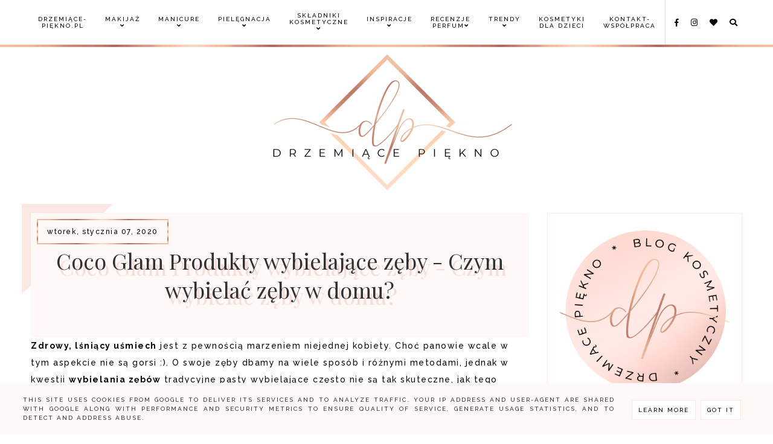

--- FILE ---
content_type: text/html; charset=UTF-8
request_url: https://www.drzemiace-piekno.pl/2020/01/coco-glam-produkty-wybielajace-zeby.html?showComment=1578495457827
body_size: 204070
content:
<!DOCTYPE html>
<html class='v2' dir='ltr' xmlns='http://www.w3.org/1999/xhtml' xmlns:b='http://www.google.com/2005/gml/b' xmlns:data='http://www.google.com/2005/gml/data' xmlns:expr='http://www.google.com/2005/gml/expr'>
<link href='https://fonts.googleapis.com/css?family=Quicksand:400,500|Cormorant+Garamond:400,400i,500,600,700|Cormorant+Infant:400,400i,500,500i|Judson:400,400i|Playfair+Display:400,400i,700,700i,900,900i|Oranienbaum|PT+Serif:400,400i|Unna:400,400i|Amiri:400,400i,700,700i|Libre+Baskerville:400,400i,700|Kanit:300,400,500,600|Montserrat:300,400,500,600,700|Crimson+Text:400,400i,600,600i,700,700i|Nunito:300,400,600,700|Overpass:400,600,700|Raleway:500,600,700|Source+Sans+Pro:300,400,600,700|Roboto' rel='stylesheet'/>
<link crossorigin='anonymous' href='https://use.fontawesome.com/releases/v5.0.13/css/all.css' integrity='sha384-DNOHZ68U8hZfKXOrtjWvjxusGo9WQnrNx2sqG0tfsghAvtVlRW3tvkXWZh58N9jp' rel='stylesheet'/>
<link href='https://cdnjs.cloudflare.com/ajax/libs/OwlCarousel2/2.2.1/assets/owl.carousel.min.css' rel='stylesheet'/>
<link href='https://cdnjs.cloudflare.com/ajax/libs/OwlCarousel2/2.2.1/assets/owl.theme.default.min.css' rel='stylesheet'/>
<link href='https://unpkg.com/aos@2.3.1/dist/aos.css' rel='stylesheet'/>
<link href='https://cdnjs.cloudflare.com/ajax/libs/animate.css/3.7.2/animate.min.css' rel='stylesheet'/>
<head>
<meta content='width=device-width, initial-scale=1' name='viewport'/>
<meta content='text/html; charset=UTF-8' http-equiv='Content-Type'/>
<!-- Chrome, Firefox OS and Opera -->
<meta content='#ffffff' name='theme-color'/>
<!-- Windows Phone -->
<meta content='#ffffff' name='msapplication-navbutton-color'/>
<meta content='blogger' name='generator'/>
<link href='https://www.drzemiace-piekno.pl/favicon.ico' rel='icon' type='image/x-icon'/>
<link href='https://www.drzemiace-piekno.pl/2020/01/coco-glam-produkty-wybielajace-zeby.html' rel='canonical'/>
<link rel="alternate" type="application/atom+xml" title="Blog kosmetyczny - Drzemiące-Piękno - Atom" href="https://www.drzemiace-piekno.pl/feeds/posts/default" />
<link rel="alternate" type="application/rss+xml" title="Blog kosmetyczny - Drzemiące-Piękno - RSS" href="https://www.drzemiace-piekno.pl/feeds/posts/default?alt=rss" />
<link rel="service.post" type="application/atom+xml" title="Blog kosmetyczny - Drzemiące-Piękno - Atom" href="https://www.blogger.com/feeds/8392986090445961469/posts/default" />

<link rel="alternate" type="application/atom+xml" title="Blog kosmetyczny - Drzemiące-Piękno - Atom" href="https://www.drzemiace-piekno.pl/feeds/8981161887617353887/comments/default" />
<!--Can't find substitution for tag [blog.ieCssRetrofitLinks]-->
<link href='https://blogger.googleusercontent.com/img/b/R29vZ2xl/AVvXsEisq4tEmo18d7RPQ_z8jTYKi5Hu7MtRBngTTr5fXXzYyyX5wVDgPjjVVsskPv8Aal97XHuMU9d5fcA-6ivIJxikCJsOb9HXqu3fga06FpMCJ2mY9W2Nywkg0AEXckemmSCEPW3jyfYOx44/s1600/COCO+GLAM.png' rel='image_src'/>
<meta content='Coco Glam Produkty wybielające zęby - Czym wybielać zęby w domu?' name='description'/>
<meta content='https://www.drzemiace-piekno.pl/2020/01/coco-glam-produkty-wybielajace-zeby.html' property='og:url'/>
<meta content='Coco Glam Produkty wybielające zęby - Czym wybielać zęby w domu?' property='og:title'/>
<meta content='Coco Glam Produkty wybielające zęby - Czym wybielać zęby w domu?' property='og:description'/>
<meta content='https://blogger.googleusercontent.com/img/b/R29vZ2xl/AVvXsEisq4tEmo18d7RPQ_z8jTYKi5Hu7MtRBngTTr5fXXzYyyX5wVDgPjjVVsskPv8Aal97XHuMU9d5fcA-6ivIJxikCJsOb9HXqu3fga06FpMCJ2mY9W2Nywkg0AEXckemmSCEPW3jyfYOx44/w1200-h630-p-k-no-nu/COCO+GLAM.png' property='og:image'/>
<title>Coco Glam Produkty wybielające zęby - Czym wybielać zęby w domu? [ Blog kosmetyczny - Drzemiące-Piękno ]</title>
<style type='text/css'>@font-face{font-family:'Playfair Display';font-style:normal;font-weight:400;font-display:swap;src:url(//fonts.gstatic.com/s/playfairdisplay/v40/nuFvD-vYSZviVYUb_rj3ij__anPXJzDwcbmjWBN2PKdFvXDTbtPK-F2qC0usEw.woff2)format('woff2');unicode-range:U+0301,U+0400-045F,U+0490-0491,U+04B0-04B1,U+2116;}@font-face{font-family:'Playfair Display';font-style:normal;font-weight:400;font-display:swap;src:url(//fonts.gstatic.com/s/playfairdisplay/v40/nuFvD-vYSZviVYUb_rj3ij__anPXJzDwcbmjWBN2PKdFvXDYbtPK-F2qC0usEw.woff2)format('woff2');unicode-range:U+0102-0103,U+0110-0111,U+0128-0129,U+0168-0169,U+01A0-01A1,U+01AF-01B0,U+0300-0301,U+0303-0304,U+0308-0309,U+0323,U+0329,U+1EA0-1EF9,U+20AB;}@font-face{font-family:'Playfair Display';font-style:normal;font-weight:400;font-display:swap;src:url(//fonts.gstatic.com/s/playfairdisplay/v40/nuFvD-vYSZviVYUb_rj3ij__anPXJzDwcbmjWBN2PKdFvXDZbtPK-F2qC0usEw.woff2)format('woff2');unicode-range:U+0100-02BA,U+02BD-02C5,U+02C7-02CC,U+02CE-02D7,U+02DD-02FF,U+0304,U+0308,U+0329,U+1D00-1DBF,U+1E00-1E9F,U+1EF2-1EFF,U+2020,U+20A0-20AB,U+20AD-20C0,U+2113,U+2C60-2C7F,U+A720-A7FF;}@font-face{font-family:'Playfair Display';font-style:normal;font-weight:400;font-display:swap;src:url(//fonts.gstatic.com/s/playfairdisplay/v40/nuFvD-vYSZviVYUb_rj3ij__anPXJzDwcbmjWBN2PKdFvXDXbtPK-F2qC0s.woff2)format('woff2');unicode-range:U+0000-00FF,U+0131,U+0152-0153,U+02BB-02BC,U+02C6,U+02DA,U+02DC,U+0304,U+0308,U+0329,U+2000-206F,U+20AC,U+2122,U+2191,U+2193,U+2212,U+2215,U+FEFF,U+FFFD;}</style>
<style id='page-skin-1' type='text/css'><!--
<!-- Google Tag Manager -->
<script>(function(w,d,s,l,i){w[l]=w[l]||[];w[l].push({'gtm.start':
new Date().getTime(),event:'gtm.js'});var f=d.getElementsByTagName(s)[0],
j=d.createElement(s),dl=l!='dataLayer'?'&l='+l:'';j.async=true;j.src=
'https://www.googletagmanager.com/gtm.js?id='+i+dl;f.parentNode.insertBefore(j,f);
})(window,document,'script','dataLayer','GTM-NJBPC3Z');</script>
<!-- End Google Tag Manager -->
/*
-----------------------------------------------
PRIMROSE Template
Design: BRANDANDBLOGGER.pl
SHOP: etsy.com/shop/brandandblogger
----------------------------------------------- */
/*! normalize.css v3.0.1 | MIT License | git.io/normalize */html{font-family:sans-serif;-ms-text-size-adjust:100%;-webkit-text-size-adjust:100%}body{margin:0}article,aside,details,figcaption,figure,footer,header,hgroup,main,nav,section,summary{display:block}audio,canvas,progress,video{display:inline-block;vertical-align:baseline}audio:not([controls]){display:none;height:0}[hidden],template{display:none}a{background:transparent}a:active,a:hover{outline:0}abbr[title]{border-bottom:1px dotted}b,strong{font-weight:bold}dfn{font-style:italic}h1{font-size:2em;margin:.67em 0}mark{background:#ff0;color:#000}small{font-size:80%}sub,sup{font-size:75%;line-height:0;position:relative;vertical-align:baseline}sup{top:-0.5em}sub{bottom:-0.25em}img{border:0}svg:not(:root){overflow:hidden}figure{margin:1em 40px}hr{-moz-box-sizing:content-box;box-sizing:content-box;height:0}pre{overflow:auto}code,kbd,pre,samp{font-family:monospace,monospace;font-size:1em}button,input,optgroup,select,textarea{color:inherit;font:inherit;margin:0}button{overflow:visible}button,select{text-transform:none}button,html input[type="button"],input[type="reset"],input[type="submit"]{-webkit-appearance:button;cursor:pointer}button[disabled],html input[disabled]{cursor:default}button::-moz-focus-inner,input::-moz-focus-inner{border:0;padding:0}input{line-height:normal}input[type="checkbox"],input[type="radio"]{box-sizing:border-box;padding:0}input[type="number"]::-webkit-inner-spin-button,input[type="number"]::-webkit-outer-spin-button{height:auto}input[type="search"]{-webkit-appearance:textfield;-moz-box-sizing:content-box;-webkit-box-sizing:content-box;box-sizing:content-box}input[type="search"]::-webkit-search-cancel-button,input[type="search"]::-webkit-search-decoration{-webkit-appearance:none}fieldset{border:1px solid #c0c0c0;margin:0 2px;padding:.35em .625em .75em}legend{border:0;padding:0}textarea{overflow:auto}optgroup{font-weight:bold}table{border-collapse:collapse;border-spacing:0}td,th{padding:0}
-webkit-tap-highlight-color: transparent !important;
.page:focus, .page_body:focus, .centered:focus, .centered-bottom:focus, main:focus, #main:focus {
outline: 0 solid transparent !important;
}
.BlogArchive li{
margin:16px 0
}
.BlogArchive li:last-child{
margin-bottom:0
}
.Label li a{
display:inline-block
}
.BlogArchive .post-count::before,.Label .label-count::before{
content:'('
}
.BlogArchive .post-count::after,.Label .label-count::after{
content:')'
}
.collapsible{
-webkit-transition:height .3s cubic-bezier(.4,0,.2,1);
-o-transition:height .3s cubic-bezier(.4,0,.2,1);
-moz-transition:height .3s cubic-bezier(.4,0,.2,1);
transition:height .3s cubic-bezier(.4,0,.2,1)
}
.collapsible,.collapsible>summary{
display:block;
overflow:hidden
}
.collapsible>:not(summary){
display:none
}
.collapsible[open]>:not(summary){
display:block
}
.collapsible:focus,.collapsible>summary:focus{
outline:0
}
.collapsible>summary{
cursor:pointer;
display:block;
padding:0
}
.collapsible:focus>summary,.collapsible>summary:focus{
background-color:transparent
}
.collapsible>summary::-webkit-details-marker{
display:none
}
.collapsible-title{
-webkit-box-align:center;
-webkit-align-items:center;
-ms-flex-align:center;
-moz-box-align:center;
align-items:center;
display:-webkit-box;
display:-webkit-flex;
display:-ms-flexbox;
display:-moz-box;
display:flex
}
.collapsible-title .title{
-webkit-box-flex:1;
-webkit-flex:1 1 auto;
-ms-flex:1 1 auto;
-moz-box-flex:1;
flex:1 1 auto;
-webkit-box-ordinal-group:1;
-webkit-order:0;
-ms-flex-order:0;
-moz-box-ordinal-group:1;
order:0;
overflow:hidden;
-o-text-overflow:ellipsis;
text-overflow:ellipsis;
white-space:nowrap
}
.collapsible-title .chevron-down,.collapsible[open] .collapsible-title .chevron-up{
display:block
}
.collapsible-title .chevron-up,.collapsible[open] .collapsible-title .chevron-down{
display:none
}
.copyright1 a,.copyright1 a:link,.copyright1 a:visited,.copyright1 a:hover, .copyright1 span {
visibility: visible !important;
opacity: 1 !important;
display: inline !important;
}
.copyright-box, .copyright1 {
visibility: visible !important;
opacity: 1 !important;
display: inline-block !important;
}
.copyright1-1, .copyright1-2, .copyright1-3 {
visibility: visible !important;
opacity: 1 !important;
display: inline !important;
}
#Attribution1, #Navbar1 {display: none !important;
}
.quickedit,  .footer .widget .item-control,  .sidebar .widget .item-control,  .icon-action {display: none !important; }
.all-container {
width: 100%;
height: 100%;
overflow: hidden !important;
}
.feed-links, .thread-count {display:none !important;}
.share-buttons-box, .post-labels, .sidebar-1 {display:none;}
ul {
-webkit-padding-start: 0 !important;
-moz-padding-start: 0 !important;
padding-inline-start: 0 !important;
}
body {
min-width: 0;
max-width: 100vw;
width: 100%;
margin: 0 auto !important;
padding: 0 !important;
overflow-x: hidden !important;
background: #ffffff;
}
.all-container {
width: 100%;
height: 100%;
overflow: hidden !important;
}
.slider-section,
.header {
position: relative;
}
a,
a:link,
a:visited,
a:hover, .fas, .fab, .fas:hover, .fab:hover {
-webkit-transition: 0.3s ease-out;
-o-transition: 0.3s ease-out;
-moz-transition: 0.3s ease-out;
transition: 0.3s ease-out;
}
html {
-webkit-animation: wooop 3s ease-out 0s;
-moz-animation: wooop 3s ease-out 0s;
animation: wooop 3s ease-out 0s;
}
/* ############################# LOADING ############################# */
@-moz-keyframes wooop {
0% {
opacity: 0;
}
50% {
opacity: 0;
}
100% {
opacity: 1;
}
}
@keyframes wooop {
0% {
opacity: 0;
}
50% {
opacity: 0;
}
100% {
opacity: 1;
}
}
@-webkit-keyframes wooop {
from {
opacity: 0;
}
to {
opacity: 1;
}
}
.slider-section,
.header {
position: relative;
opacity: 0;
-webkit-animation: loading 1.2s ease-in-out 1s;
-moz-animation: loading 1.2s ease-in-out 1s;
animation: loading 1.2s ease-in-out 1s;
-moz-animation-fill-mode: forwards;
animation-fill-mode: forwards;
-webkit-animation-fill-mode: forwards;
}
/*.main {
-webkit-animation: loading2 1.5s ease-in-out 0.2s;
-moz-animation: loading2 1.5s ease-in-out 0.2s;
animation: loading2 1.5s ease-in-out 0.2s;
-moz-animation-fill-mode: forwards;
animation-fill-mode: forwards;
-webkit-animation-fill-mode: forwards;
}*/
@-moz-keyframes loading2 {
0% {
opacity: 0;
-moz-transform: translateY(10%);
transform: translateY(10%);
}
100% {
opacity: 1;
-moz-transform: translateY(0);
transform: translateY(0);
}
}
@keyframes loading2 {
0% {
opacity: 0;
-webkit-transform: translateY(10%);
-moz-transform: translateY(10%);
transform: translateY(10%);
}
100% {
opacity: 1;
-webkit-transform: translateY(0);
-moz-transform: translateY(0);
transform: translateY(0);
}
}
@-webkit-keyframes loading2 {
0% {
opacity: 0;
-webkit-transform: translateY(10%);
transform: translateY(10%);
}
100% {
opacity: 1;
-webkit-transform: translateY(0);
transform: translateY(0);
}
}
@-moz-keyframes ssslide {
0% {
opacity: 0;
}
100% {
opacity: 1;
}
}
@keyframes ssslide {
0% {
opacity: 0;
}
100% {
opacity: 1;
}
}
@-webkit-keyframes ssslide {
from {
opacity: 0;
}
to {
opacity: 1;
}
}
@-moz-keyframes loading {
0% {
opacity: 0;
-moz-transform: translateY(40%);
transform: translateY(40%);
}
100% {
opacity: 1;
-moz-transform: translateY(0);
transform: translateY(0);
}
}
@keyframes loading {
0% {
opacity: 0;
-webkit-transform: translateY(40%);
-moz-transform: translateY(40%);
transform: translateY(40%);
}
100% {
opacity: 1;
-webkit-transform: translateY(0);
-moz-transform: translateY(0);
transform: translateY(0);
}
}
@-webkit-keyframes loading {
0% {
opacity: 0;
-webkit-transform: translateY(40%);
transform: translateY(40%);
}
100% {
opacity: 1;
-webkit-transform: translateY(0);
transform: translateY(0);
}
}
[data-aos='anim1'] {
-webkit-transform: translateY(120px);
-moz-transform: translateY(120px);
-ms-transform: translateY(120px);
transform: translateY(120px);
opacity: 0;
-webkit-transition-property: opacity, -webkit-transform;
transition-property: opacity, -webkit-transform;
-o-transition-property: transform, opacity;
-moz-transition-property: transform, opacity, -moz-transform;
transition-property: transform, opacity;
transition-property: transform, opacity, -webkit-transform, -moz-transform;
}
[data-aos='anim1'].aos-animate {
-webkit-transform: translateY(0);
-moz-transform: translateY(0);
-ms-transform: translateY(0);
transform: translateY(0);
opacity: 1;
}
[data-aos='anim2'] {
-webkit-transform: translateY(80px);
-moz-transform: translateY(80px);
-ms-transform: translateY(80px);
transform: translateY(80px);
opacity: 0;
-webkit-transition-property: opacity, -webkit-transform;
transition-property: opacity, -webkit-transform;
-o-transition-property: transform, opacity;
-moz-transition-property: transform, opacity, -moz-transform;
transition-property: transform, opacity;
transition-property: transform, opacity, -webkit-transform, -moz-transform;
}
[data-aos='anim2'].aos-animate {
-webkit-transform: translateY(0);
-moz-transform: translateY(0);
-ms-transform: translateY(0);
transform: translateY(0);
opacity: 1;
}
[data-aos='anim3'] {
-webkit-transform: translateY(200px);
-moz-transform: translateY(200px);
-ms-transform: translateY(200px);
transform: translateY(200px);
opacity: 0;
-webkit-transition-property: opacity, -webkit-transform;
transition-property: opacity, -webkit-transform;
-o-transition-property: transform, opacity;
-moz-transition-property: transform, opacity, -moz-transform;
transition-property: transform, opacity;
transition-property: transform, opacity, -webkit-transform, -moz-transform;
}
[data-aos='anim3'].aos-animate {
-webkit-transform: translateY(0);
-moz-transform: translateY(0);
-ms-transform: translateY(0);
transform: translateY(0);
opacity: 1;
}
@-webkit-keyframes decoRotate {
0% {
-webkit-transform: rotate(12deg) scale(0.9);
-moz-transform: rotate(12deg) scale(0.9);
-ms-transform: rotate(12deg) scale(0.9);
transform: rotate(12deg) scale(0.9);
opacity: 1;
-webkit-transition-property: opacity, -webkit-transform;
transition-property: opacity, -webkit-transform;
-o-transition-property: transform, opacity;
-moz-transition-property: transform, opacity, -moz-transform;
transition-property: transform, opacity;
transition-property: transform, opacity, -webkit-transform, -moz-transform;
}
100% {
-webkit-transform: rotate(0) scale(1);
-moz-transform: rotate(0) scale(1);
-ms-transform: rotate(0) scale(1);
transform: rotate(0) scale(1);
}
}
@-moz-keyframes decoRotate {
0% {
-webkit-transform: rotate(12deg) scale(0.9);
-moz-transform: rotate(12deg) scale(0.9);
-ms-transform: rotate(12deg) scale(0.9);
transform: rotate(12deg) scale(0.9);
opacity: 1;
-webkit-transition-property: opacity, -webkit-transform;
transition-property: opacity, -webkit-transform;
-o-transition-property: transform, opacity;
-moz-transition-property: transform, opacity, -moz-transform;
transition-property: transform, opacity;
transition-property: transform, opacity, -webkit-transform, -moz-transform;
}
100% {
-webkit-transform: rotate(0) scale(1);
-moz-transform: rotate(0) scale(1);
-ms-transform: rotate(0) scale(1);
transform: rotate(0) scale(1);
}
}
@keyframes decoRotate {
0% {
-webkit-transform: rotate(12deg) scale(0.9);
-moz-transform: rotate(12deg) scale(0.9);
-ms-transform: rotate(12deg) scale(0.9);
transform: rotate(12deg) scale(0.9);
opacity: 1;
-webkit-transition-property: opacity, -webkit-transform;
transition-property: opacity, -webkit-transform;
-o-transition-property: transform, opacity;
-moz-transition-property: transform, opacity, -moz-transform;
transition-property: transform, opacity;
transition-property: transform, opacity, -webkit-transform, -moz-transform;
}
100% {
-webkit-transform: rotate(0) scale(1);
-moz-transform: rotate(0) scale(1);
-ms-transform: rotate(0) scale(1);
transform: rotate(0) scale(1);
}
}
/*.about {
z-index: 1;
animation: loading2 1s ease-in-out 2s;
}*/
/* ############################# DECO SECTION ############################# */
.decorative-section svg#el_tWls4DFRR {
width: 500px;
height: 500px;
}
.decorative-section {
position: absolute !important;
top: 0; width:100%;
margin:0 auto;
display: -webkit-box;
display: -webkit-flex;
display: -moz-box;
display: -ms-flexbox;
display: flex;
-webkit-box-pack:justify;
-webkit-justify-content:space-between;
-moz-box-pack:justify;
-ms-flex-pack:justify;
justify-content:space-between;
overflow:hidden !important;
z-index:0 !important;
}
.deco1 {
position: relative;
left: -8%;
margin-top: -14%;
fill: #fbe8e4;
stroke: transparent;
stroke-width: 0px;
stroke-linejoin: round;
position: relative;
top: -3px;
-webkit-animation: decoRotate ease-in-out 3s infinite alternate !important;
-moz-animation: decoRotate ease-in-out 3s infinite alternate !important;
animation: decoRotate ease-in-out 3s infinite alternate !important;
}
.deco2 {
position: relative;
right: -8%;
margin-top: 5%;
fill: #fbe8e4;
-webkit-animation: decoRotate ease-in-out 3s infinite alternate !important;
-moz-animation: decoRotate ease-in-out 3s infinite alternate !important;
animation: decoRotate ease-in-out 3s infinite alternate !important;
}
.search-popup-deco svg#el_tWls4DFRR {
width: 400px;
height: 400px;
}
.search-popup-deco {
position: absolute !important;
top: 0; width:100%;
margin:0 auto;
display: -webkit-box;
display: -webkit-flex;
display: -moz-box;
display: -ms-flexbox;
display: flex;
-webkit-box-pack:justify;
-webkit-justify-content:space-between;
-moz-box-pack:justify;
-ms-flex-pack:justify;
justify-content:space-between;
}
.deco3 {
position: relative;
left: -15%;
margin-top: -28%;
-webkit-animation: decoRotate ease-in-out 3s infinite alternate !important;
-moz-animation: decoRotate ease-in-out 3s infinite alternate !important;
animation: decoRotate ease-in-out 3s infinite alternate !important;
}
.search-popup-deco .deco3 {
fill: #f5dcd7;
}
@media screen and (max-width: 467px) {
.decorative-section svg#el_tWls4DFRR {
width:300px !important;height:300px !important;
}
.deco1 {
left: -30%;
margin-top: -38%;
}
.deco2 {
right: 10%;
margin-top: 40%;
}
}
@media screen and (min-width: 468px) and (max-width:599px) {
.decorative-section svg#el_tWls4DFRR {
width:250px !important;height:250px !important;
}
.deco1 {
left:-20%;
margin-top:-20%;
}
.deco2 {
right:-15%;
margin-top: 33%;
}
}
@media screen and (min-width: 600px) and (max-width:767px) {
.decorative-section svg#el_tWls4DFRR {
width:300px !important;height:300px !important;
}
.deco1 {
left:-15%;
margin-top:-21%;
}
.deco2 {
right:-15%;
margin-top: 25%;
}
}
@media screen and (min-width: 768px) and (max-width:991px) {
.decorative-section svg#el_tWls4DFRR {
width:350px !important;height:350px !important;
}
.deco1 {
left:-15%;
margin-top:-21%;
}
.deco2 {
right:-15%;
margin-top: 18%;
}
}
@media screen and (min-width: 992px) and (max-width:1199px) {
.decorative-section svg#el_tWls4DFRR {
width:400px !important;height:400px !important;
}
.deco1 {
left:-15%;
margin-top:-18%;
}
.deco2 {
right:-12%;
margin-top: 12%;
}
}
@media screen and (min-width: 1200px) and (max-width:1320px) {
.decorative-section svg#el_tWls4DFRR {
width:450px !important;height:450px !important;
}
.deco1 {
left:-12%;
margin-top:-19%;
}
.deco2 {
right:-12%;
margin-top: 9%;
}
}
@media screen and (min-width: 1321px) and (max-width:1500px) {
.decorative-section svg#el_tWls4DFRR {
width:450px !important;height:450px !important;
}
.deco1 {
left:-10%;
margin-top:-17%;
}
.deco2 {
right:-10%;
margin-top: 8%;
}
}
@media screen and (max-width: 567px) {
.deco3 {
left:-webkit-calc(-15% - 190px);
left:-moz-calc(-15% - 190px);
left:calc(-15% - 190px);
margin-top:-55%;
}
}
@media screen and (min-width: 568px) and (max-width: 767px) {
.deco3 {
left:-webkit-calc(-15% - 150px);
left:-moz-calc(-15% - 150px);
left:calc(-15% - 150px);
margin-top:-40%;
}
}
@media screen and (min-width: 768px) and (max-width: 991px) {
.deco3 {
left:-webkit-calc(-15% - 100px);
left:-moz-calc(-15% - 100px);
left:calc(-15% - 100px);
}
}
/* ############################# FORMS ############################# */
input:-webkit-autofill,
textarea:-webkit-autofill,
select:-webkit-autofill,
input:-moz-autofill,
textarea:-moz-autofill,
select:-moz-autofill,
input:-o-autofill,
textarea:-o-autofill,
select:-o-autofill,
input:-ms-autofill,
textarea:-ms-autofill,
select:-ms-autofill {
background: transparent !important;
border: 1px solid transparent !important;
}
input {
-webkit-tap-highlight-color: transparent !important;
-webkit-touch-callout: none !important;
-webkit-user-select: none !important;
-moz-user-select: none !important;
-ms-user-select: none !important;
user-select: none !important;
}
:focus {
outline: none !important;
}
input:-webkit-autofill {
box-shadow: 0 0 0 100vw #fff inset;
-webkit-box-shadow: 0 0 0 100vw #fff inset;
border: 1px solid transparent !important;
}
::-moz-selection {
background: #444444;
color: #ffffff;
}
::selection {
background: #444444;
color: #ffffff;
}
/* ############################# MAIN ################################## */
a:link,
a:visited,
a:hover {
text-decoration: none;
}
/* ---------------------------------------------------------------------- --------------------------------- CENTER ------------------------------ */
.main, .navbar, .header, .footer-big {
position: relative;
width: 100%;
display: -webkit-box;
display: -ms-flexbox;
display: -webkit-flex;
display: -moz-box;
display: flex;
-webkit-box-orient:vertical;
-webkit-box-direction:normal;
-webkit-flex-direction:column;
-moz-box-orient:vertical;
-moz-box-direction:normal;
-ms-flex-direction:column;
flex-direction:column;
-webkit-box-pack: center !important;
-ms-flex-pack: center !important;
-webkit-justify-content: center !important;
-moz-box-pack: center !important;
justify-content: center !important;
-webkit-align-content: center !important;
-ms-flex-line-pack: center !important;
align-content: center !important;
-webkit-box-align: center !important;
-webkit-align-items: center !important;
-moz-box-align: center !important;
-ms-flex-align: center !important;
align-items: center !important;
}
/* ############################# HEADER ################################# */
#Header1 h1.title a:visited, #Header1 h1.title a:link {
color:#000000 !important;}
#Header1 img {
-o-object-fit:cover;
object-fit:cover;
width:100%;
max-width:1250px;
height:auto;
}
@media screen and (max-width: 991px) {
.header h1.title {
font-size:1em !important;
}
}
#Header1 {
padding: 40px 0 10px 0 !important;
position: relative;
width: 100%;
text-align: center;
display: -webkit-box;
display: -ms-flexbox;
display: -webkit-flex;
display: -moz-box;
display: flex;
-webkit-box-pack: center;
-ms-flex-pack: center;
-webkit-justify-content: center;
-moz-box-pack: center;
justify-content: center;
-webkit-align-content: center;
-ms-flex-line-pack: center;
align-content: center;
-webkit-box-align: center;
-webkit-align-items: center;
-moz-box-align: center;
-ms-flex-align: center;
align-items: center;
text-align: center;
font: normal normal 40px Playfair Display, sans-serif;
color: #000000;
}
#header {
position: relative;
padding: 0;
}
#header-inner a {
display: -webkit-box !important;
display: -webkit-flex !important;
display: -moz-box !important;
display: -ms-flexbox !important;
display: flex !important;
-webkit-box-pack: center;
-ms-flex-pack: center;
-webkit-justify-content: center;
-moz-box-pack: center;
justify-content: center;
-webkit-align-content: center;
-ms-flex-line-pack: center;
align-content: center;
-webkit-box-align: center;
-webkit-align-items: center;
-moz-box-align: center;
-ms-flex-align: center;
align-items: center;
}
#header-inner .description {
font: normal normal 10px Raleway, sans-serif;
text-transform: uppercase;
letter-spacing: 2px;
margin: 10px 0 20px !important;
color: #000000;
}
.header-inner {
-webkit-background-size: cover;
background-size: cover;
padding-bottom: 0 !important;
margin-bottom: 0 !important;
}
/* ############################# NAVBAR ################################# */
.hidden{opacity:0;} .visible{opacity:1;}  #navbar { z-index:9 !important;}  .sticky-menu { position:fixed!important;left:0;top:0;width:100%;z-index:9999 !important;} @-moz-keyframes stickyanim { 0% {opacity: 0;}  100% {opacity: 1;} } @keyframes stickyanim { 0% {opacity: 0;}  100% {opacity: 1;} } @-webkit-keyframes stickyanim { from {opacity: 0;} to {opacity: 1;} } .sticky-menu { -webkit-animation: stickyanim 1s ease-out 0s;-moz-animation: stickyanim 1s ease-out 0s;animation: stickyanim 1s ease-out 0s;-moz-animation-fill-mode: forwards;animation-fill-mode: forwards;-webkit-animation-fill-mode: forwards;} #sub-menu li a::after {bottom:2px !important;}
#navbar {
position: relative;
width: 100%;
display: -webkit-box;
display: -ms-flexbox;
display: -webkit-flex;
display: -moz-box;
display: flex;
-webkit-box-pack: center;
-ms-flex-pack: center;
-webkit-justify-content: center;
-moz-box-pack: center;
justify-content: center;
background:#ffffff;
border-bottom: 4px solid transparent ;
-webkit-border-image: url(https://blogger.googleusercontent.com/img/b/R29vZ2xl/AVvXsEhYvbiUuvgX1RDPz1eO6BmkR81YgfjMY40Rv9e4AApt11DZcAmK273OBsiFlXknTJvLpkMb9389hNbjCNVoUV6ThbUOI23Qmz0K-CKMm0S7TcXw7HFfUhJgvbyejO_oL38lrB4EKeCReWY/s1600/Bez+nazwy+4.jpg) 10 round;
-moz-border-image: url(https://blogger.googleusercontent.com/img/b/R29vZ2xl/AVvXsEhYvbiUuvgX1RDPz1eO6BmkR81YgfjMY40Rv9e4AApt11DZcAmK273OBsiFlXknTJvLpkMb9389hNbjCNVoUV6ThbUOI23Qmz0K-CKMm0S7TcXw7HFfUhJgvbyejO_oL38lrB4EKeCReWY/s1600/Bez+nazwy+4.jpg) 10 round;
-o-border-image: url(https://blogger.googleusercontent.com/img/b/R29vZ2xl/AVvXsEhYvbiUuvgX1RDPz1eO6BmkR81YgfjMY40Rv9e4AApt11DZcAmK273OBsiFlXknTJvLpkMb9389hNbjCNVoUV6ThbUOI23Qmz0K-CKMm0S7TcXw7HFfUhJgvbyejO_oL38lrB4EKeCReWY/s1600/Bez+nazwy+4.jpg) 10 round;
border-image: url(https://blogger.googleusercontent.com/img/b/R29vZ2xl/AVvXsEhYvbiUuvgX1RDPz1eO6BmkR81YgfjMY40Rv9e4AApt11DZcAmK273OBsiFlXknTJvLpkMb9389hNbjCNVoUV6ThbUOI23Qmz0K-CKMm0S7TcXw7HFfUhJgvbyejO_oL38lrB4EKeCReWY/s1600/Bez+nazwy+4.jpg) 10 round;
border-image-slice: 5;
}
.sticky-menu {
background-color:#ffffff !important;
border-bottom: 5px solid transparent !important;
-webkit-border-image: url(https://blogger.googleusercontent.com/img/b/R29vZ2xl/AVvXsEhYvbiUuvgX1RDPz1eO6BmkR81YgfjMY40Rv9e4AApt11DZcAmK273OBsiFlXknTJvLpkMb9389hNbjCNVoUV6ThbUOI23Qmz0K-CKMm0S7TcXw7HFfUhJgvbyejO_oL38lrB4EKeCReWY/s1600/Bez+nazwy+4.jpg) 10 round !important;
-moz-border-image: url(https://blogger.googleusercontent.com/img/b/R29vZ2xl/AVvXsEhYvbiUuvgX1RDPz1eO6BmkR81YgfjMY40Rv9e4AApt11DZcAmK273OBsiFlXknTJvLpkMb9389hNbjCNVoUV6ThbUOI23Qmz0K-CKMm0S7TcXw7HFfUhJgvbyejO_oL38lrB4EKeCReWY/s1600/Bez+nazwy+4.jpg) 10 round !important;
-o-border-image: url(https://blogger.googleusercontent.com/img/b/R29vZ2xl/AVvXsEhYvbiUuvgX1RDPz1eO6BmkR81YgfjMY40Rv9e4AApt11DZcAmK273OBsiFlXknTJvLpkMb9389hNbjCNVoUV6ThbUOI23Qmz0K-CKMm0S7TcXw7HFfUhJgvbyejO_oL38lrB4EKeCReWY/s1600/Bez+nazwy+4.jpg) 10 round !important;
border-image: url(https://blogger.googleusercontent.com/img/b/R29vZ2xl/AVvXsEhYvbiUuvgX1RDPz1eO6BmkR81YgfjMY40Rv9e4AApt11DZcAmK273OBsiFlXknTJvLpkMb9389hNbjCNVoUV6ThbUOI23Qmz0K-CKMm0S7TcXw7HFfUhJgvbyejO_oL38lrB4EKeCReWY/s1600/Bez+nazwy+4.jpg) 10 round !important;
border-image-slice: 10 !important;
-webkit-box-shadow: 0 5px 8px rgba(0,0,0,0.15);
box-shadow: 0 5px 8px rgba(0,0,0,0.15);
}
#navbar .HTML {
top: 0;
width: 100%;
position: relative;
display: -webkit-box;
display: -ms-flexbox;
display: -webkit-flex;
display: -moz-box;
display: flex;
-webkit-box-pack: center;
-ms-flex-pack: center;
-webkit-justify-content: center;
-moz-box-pack: center;
justify-content: center;
}
#navbar .HTML .widget-content {
width: 92%;
max-width: 1250px;
padding: 0;
z-index: 2;
}
nav,
nav .container,
.navbar-1 {
width: 100%;
}
.top-outer {
padding: 0 12px;
-webkit-box-sizing: border-box;
-moz-box-sizing: border-box;
box-sizing: border-box;
}
.top-bar {
width: 100%;
max-width: 1250px;
display: -webkit-box;
display: -webkit-flex;
display: -moz-box;
display: -ms-flexbox;
display: flex;
position: relative;
-webkit-box-pack: justify;
-webkit-justify-content: space-between;
-moz-box-pack: justify;
-ms-flex-pack: justify;
justify-content: space-between;
}
.social-icons {
position: absolute;
right: 10px;
z-index: 999 !important;
display: -webkit-box;
display: -webkit-flex;
display: -moz-box;
display: -ms-flexbox;
display: flex;
-webkit-box-pack: justify;
-webkit-justify-content: space-between;
-moz-box-pack: justify;
-ms-flex-pack: justify;
justify-content: space-between;
-webkit-box-orient: horizontal;
-webkit-box-direction: normal;
-webkit-flex-direction: row;
-moz-box-orient: horizontal;
-moz-box-direction: normal;
-ms-flex-direction: row;
flex-direction: row;
-webkit-box-align:center;
-webkit-align-items:center;
-moz-box-align:center;
-ms-flex-align:center;
align-items:center;
padding:10px 0 10px 5px !important;
}
.fab {
font-family: Font Awesome\ 5 Brands !important;
}
.fa, .far, .fas {
font-family: Font Awesome\ 5 Free !important;
font-weight: 900 !important;
}
.top-bar .fab,
.top-bar .fas {
font: normal normal 13px Raleway, sans-serif;
margin: 5px 10px;
color: #000000;
-webkit-transition: 0.6s ease-out;
-o-transition: 0.6s ease-out;
-moz-transition: 0.6s ease-out;
transition: 0.6s ease-out;
}
.top-bar .fab:hover,
.top-bar .fas:hover {
-webkit-transition: 0.3s ease-out;
-o-transition: 0.3s ease-out;
-moz-transition: 0.3s ease-out;
transition: 0.3s ease-out;
color: #f1b8b1;
}
@media screen and (max-width: 991px) {
#navbar .HTML .widget-content {
width: 100%;
padding: 8px 0;
}
.top-bar {
width: 92%;
}
.top-outer {
padding: 0;
}
}
/* ############################# SlickNav ################################# */
/*!  * SlickNav Responsive Mobile Menu v1.0.3  * (c) 2015 Josh Cope  * licensed under MIT  */
.slicknav_menu .fas {
display: none !important;
}
.slicknav_menu:after,
.slicknav_menu:before {
display: table;
content: " ";
}
.slicknav_btn,
.slicknav_nav .slicknav_item {
cursor: pointer;
}
.slicknav_menu,
.slicknav_menu * {
text-align: center;
}
.slicknav_nav {
margin-top: 3px !important;
padding: 0 10px 10px 10px !important;
}
.slicknav_nav,
.slicknav_nav ul {
padding: 0;
list-style: none;
overflow: hidden;
display: -webkit-box;
display: -ms-flexbox;
display: -webkit-flex;
display: -moz-box;
display: flex;
background: #ffffff;
-webkit-box-orient: vertical;
-webkit-box-direction: normal;
-ms-flex-direction: column;
-webkit-flex-direction: column;
-moz-box-orient: vertical;
-moz-box-direction: normal;
flex-direction: column;
}
.slicknav_icon {
position: relative;
display: -webkit-box;
display: -ms-flexbox;
display: -webkit-flex;
display: -moz-box;
display: flex;
-webkit-box-orient: vertical;
-webkit-box-direction: normal;
-ms-flex-direction: column;
-webkit-flex-direction: column;
-moz-box-orient: vertical;
-moz-box-direction: normal;
flex-direction: column;
}
.slicknav_btn {
position: relative;
display: -webkit-box;
display: -ms-flexbox;
display: -webkit-flex;
display: -moz-box;
display: flex;
-webkit-box-pack: flex-start;
-ms-flex-pack: flex-start;
-webkit-justify-content: flex-start;
-moz-box-pack: start;
justify-content: flex-start;
-webkit-box-orient: horizontal;
width: 25px;
-webkit-box-align: flex-start;
-ms-flex-align: flex-start;
-webkit-align-items: flex-start;
-moz-box-align: start;
align-items: flex-start;
padding-bottom: 5px;
left: 5px;
}
.slicknav_btn .slicknav_icon-bar + .slicknav_icon-bar {
margin-top: .188em;
}
.slicknav_menu {
display: -webkit-box;
display: -ms-flexbox;
display: -webkit-flex;
display: -moz-box;
display: flex;
-webkit-box-orient: horizontal;
-webkit-box-direction: normal;
-ms-flex-direction: row;
-webkit-flex-direction: row;
-moz-box-orient: horizontal;
-moz-box-direction: normal;
flex-direction: row;
z-index: 998 !important;
padding: 5px 0 !important;
width: 100%;
}
.slicknav_menu .slicknav_menutxt {
display: block;
font: normal normal 10px Raleway, sans-serif;
text-transform: uppercase;
letter-spacing: 3px;
padding-left: 5px;
text-align: center !important;
color: #000000;
}
.slicknav_menu .slicknav_icon {
padding: 1px 2px 2px 2px;
display: -webkit-box;
display: -ms-flexbox;
display: -webkit-flex;
display: -moz-box;
display: flex;
-webkit-box-pack: center;
-ms-flex-pack: center;
-webkit-justify-content: center;
-moz-box-pack: center;
justify-content: center;
-webkit-box-orient: vertical;
-webkit-box-direction: normal;
-ms-flex-direction: column;
-webkit-flex-direction: column;
-moz-box-orient: vertical;
-moz-box-direction: normal;
flex-direction: column;
-webkit-box-align: space-between;
-ms-flex-align: space-between;
-webkit-align-items: space-between;
-moz-box-align: space-between;
align-items: space-between;
-ms-flex-line-pack: center;
-webkit-align-content: center;
align-content: center;
}
#main-menu li i {
color: #000000;
-webkit-transition: 0.3s ease-out;
-o-transition: 0.3s ease-out;
-moz-transition: 0.3s ease-out;
transition: 0.3s ease-out;
}
#main-menu li:hover i {
color: #f1b8b1;
-webkit-transition: 0.3s ease-out;
-o-transition: 0.3s ease-out;
-moz-transition: 0.3s ease-out;
transition: 0.3s ease-out;
}
.slicknav_btn .slicknav_menutxt:hover {
color: #f1b8b1 !important;
-webkit-transition: 0.3s ease-out;
-o-transition: 0.3s ease-out;
-moz-transition: 0.3s ease-out;
transition: 0.3s ease-out;
}
.slicknav_btn:hover .slicknav_icon-bar {
background: #f1b8b1;
-webkit-transition: 0.3s ease-out;
-o-transition: 0.3s ease-out;
-moz-transition: 0.3s ease-out;
transition: 0.3s ease-out;
}
.slicknav_menu .slicknav_no-text {
margin: 0;
}
.slicknav_menu .slicknav_icon-bar {
display: block;
width: 1.125em;
height: .125em;
-webkit-transition: 0.3s ease-out;
-o-transition: 0.3s ease-out;
-moz-transition: 0.3s ease-out;
transition: 0.3s ease-out;
}
.slicknav_menu:after {
clear: both;
}
.slicknav_nav li,
.slicknav_nav ul {
display: block;
text-align: center !important;
}
.slicknav_nav li {
padding-left: 2.3%;
margin: 0 0 0px 0 !important;
}
.slicknav_parrent ul li a {
font: normal normal 10px Raleway, sans-serif !important;
}
.slicknav_nav .slicknav_arrow {
font-size: .8em;
margin: 0 0 0 .4em;
}
.slicknav_nav .slicknav_item a {
display: -webkit-box;
display: -ms-flexbox;
display: -webkit-flex;
display: -moz-box;
display: flex;
-webkit-box-orient: vertical;
-webkit-box-direction: normal;
-ms-flex-direction: column;
-webkit-flex-direction: column;
-moz-box-orient: vertical;
-moz-box-direction: normal;
flex-direction: column;
}
.slicknav_nav .slicknav_row,
.slicknav_nav a {
display: -webkit-box;
display: -ms-flexbox;
display: -webkit-flex;
display: -moz-box;
display: flex;
text-transform: uppercase;
font: normal normal 10px Raleway, sans-serif !important;
letter-spacing: 2px;
text-align: center !important;
}
.slicknav_nav .slicknav_parent-link a {
display: block;
}
.slicknav_parent {
display: -webkit-box !important;
display: -webkit-flex !important;
display: -moz-box !important;
display: -ms-flexbox !important;
display: flex !important;
-webkit-box-pack: center !important;
-webkit-justify-content: center !important;
-moz-box-pack: center !important;
-ms-flex-pack: center !important;
justify-content: center !important;
-webkit-box-orient: vertical !important;
-webkit-box-direction: normal !important;
-webkit-flex-direction: column !important;
-moz-box-orient: vertical !important;
-moz-box-direction: normal !important;
-ms-flex-direction: column !important;
flex-direction: column !important;
-webkit-align-content: center !important;
-ms-flex-line-pack: center !important;
align-content: center !important;
-webkit-box-align: center !important;
-webkit-align-items: center !important;
-moz-box-align: center !important;
-ms-flex-align: center !important;
align-items: center !important;
}
.slicknav_item {
width: 100%;
text-align: left !important;
padding-left: 30px !important;
margin-left: 8px !important;
}
.slicknav_parent ul {
margin-bottom: 5px !important;
padding: 0 2px 5px 2px !important;
border-bottom: 1px solid #f2d5cf !important;
border-top: 1px solid transparent !important;
}
.slicknav_nav li a {
font: normal normal 10px Raleway, sans-serif !important;
}
.slicknav_parent ul a {
font: normal normal 10px Raleway, sans-serif !important;
}
#attach-menu-mobile {
display: -webkit-box;
display: -ms-flexbox;
display: -webkit-flex;
display: -moz-box;
display: flex;
-webkit-box-orient: vertical;
-webkit-box-direction: normal;
-ms-flex-direction: column;
-webkit-flex-direction: column;
-moz-box-orient: vertical;
-moz-box-direction: normal;
flex-direction: column;
}
.slicknav_menu {
*zoom: 1;
font-size: 16px;
padding: 0px;
display: -webkit-box;
display: -ms-flexbox;
display: -webkit-flex;
display: -moz-box;
display: flex;
}
.slicknav_menu .slicknav_icon-bar {
background-color: #000000;
}
.slicknav_btn {
margin: 2px 2px 2px;
text-decoration: none;
font-size: 16px;
}
.slicknav_nav {
clear: both;
color: #ffffff;
margin: 0;
z-index: 998 !important;
}
ul.slicknav_nav {
padding: 5px 0 10px 0 !important;
}
.slicknav_nav ul {
width: 94%;
-webkit-box-sizing: border-box;
-moz-box-sizing: border-box;
box-sizing: border-box;
margin: 2px 0;
display: -webkit-box;
display: -ms-flexbox;
display: -webkit-flex;
display: -moz-box;
display: flex;
padding: 5px 0 !important;
-webkit-box-orient: vertical;
-webkit-box-direction: normal;
-ms-flex-direction: column;
-webkit-flex-direction: column;
-moz-box-orient: vertical;
-moz-box-direction: normal;
flex-direction: column;
}
.slicknav_nav .slicknav_row ul {
display: -webkit-box;
display: -ms-flexbox;
display: -webkit-flex;
display: -moz-box;
display: flex;
-webkit-box-orient: vertical;
-webkit-box-direction: normal;
-ms-flex-direction: column;
-webkit-flex-direction: column;
-moz-box-orient: vertical;
-moz-box-direction: normal;
flex-direction: column;
}
.slicknav_nav .slicknav_row,
.slicknav_nav a {
padding: 6px 8px;
margin: 0 5px;
text-transform: uppercase;
font: normal normal 10px Raleway, sans-serif;
letter-spacing: 2px;
text-align: center;
}
.slicknav_nav li:hover {
color: #f1b8b1;
-webkit-transition: 0.3s ease-out;
-o-transition: 0.3s ease-out;
-moz-transition: 0.3s ease-out;
transition: 0.3s ease-out;
}
.slicknav_nav a {
text-decoration: none;
color: #000000;
-webkit-transition: 0.3s ease-out;
-o-transition: 0.3s ease-out;
-moz-transition: 0.3s ease-out;
transition: 0.3s ease-out;
}
.slicknav_nav a:hover {
color: #f1b8b1;
-webkit-transition: 0.3s ease-out;
-o-transition: 0.3s ease-out;
-moz-transition: 0.3s ease-out;
transition: 0.3s ease-out;
}
.slicknav_nav .slicknav_txtnode {
margin-left: 15px;
}
.slicknav_nav .slicknav_item a,
.slicknav_nav .slicknav_parent-link a {
padding: 0;
margin: 0;
}
.slicknav_brand {
float: left;
font-size: 18px;
line-height: 30px;
padding: 7px 12px;
height: 44px;
}
.slicknav_menu {
display: block;
position: relative;
left: 0;
right: 0;
z-index: 998 !important;
}
.slicknav_nav {
width: 102% !important;
position: relative;
left: -3%;
-webkit-box-sizing: border-box !important;
-moz-box-sizing: border-box !important;
box-sizing: border-box !important;
}
.slicknav_btn {
margin-top: 5px;
}
@media screen and (max-width: 467px) {
.header-outer {
padding: 10px 0 0 0;
}
.tabs-outer {
margin-top: -20px;
}
.top-outer {
display: -webkit-box;
display: -webkit-flex;
display: -moz-box;
display: -ms-flexbox;
display: flex;
width: 100%;
-webkit-box-pack: center;
-webkit-justify-content: center;
-moz-box-pack: center;
-ms-flex-pack: center;
justify-content: center;
}
#Header1 img {
max-width: 85%;
width: 85%;
margin: 10px 0;
padding: 10px 0;
height: auto;
-webkit-background-size: cover !important;
background-size: cover !important;
}
.header-inner .description {
position: relative;
left: 30vw;
top: -35px;
max-width: 50vw;
width: 50vw;
text-align: left;
font-size: 9px;
}
.social-icons .fab,
.social-icons .fas {
font-size: 11px !important;
margin: 5px 8px;
}
.social-icons {
right: -10px;
padding-left: 5px;
margin-left: 5px;
display: -webkit-box;
display: -webkit-flex;
display: -moz-box;
display: -ms-flexbox;
display: flex;
}
#attach-menu-mobile {
width: 97vw;
position: relative;
left: -15px;
}
}
@media screen and (min-width: 468px) and (max-width:991px) {
.tabs-outer {
margin-top: -20px;
}
.social-icons {
right: 0;
top:-2px;
display: -webkit-box;
display: -webkit-flex;
display: -moz-box;
display: -ms-flexbox;
display: flex;
}
.top-outer {
display: -webkit-box;
display: -webkit-flex;
display: -moz-box;
display: -ms-flexbox;
display: flex;
width: 100%;
-webkit-box-pack: center;
-webkit-justify-content: center;
-moz-box-pack: center;
-ms-flex-pack: center;
justify-content: center;
}
.top-bar {
width: 92%;
}
#attach-menu-mobile {
width: 97vw;
position: relative;
left: -15px;
}
}
@media screen and (max-width: 991px) {
.slicknav_menu {
display: -webkit-box !important;
display: -ms-flexbox !important;
display: -webkit-flex !important;
display: -moz-box !important;
display: flex !important;
-webkit-box-orient: vertical;
-webkit-box-direction: normal;
-ms-flex-direction: column;
-webkit-flex-direction: column;
-moz-box-orient: vertical;
-moz-box-direction: normal;
flex-direction: column;
-webkit-box-pack: flex-start;
-ms-flex-pack: flex-start;
-webkit-justify-content: flex-start;
-moz-box-pack: start;
justify-content: flex-start;
}
.main-menu-content #main-menu {
display: none !important;
}
}
@media screen and (min-width: 992px) {
.slicknav_menu {
display: none !important;
}
.top-outer {
display: -webkit-box;
display: -webkit-flex;
display: -moz-box;
display: -ms-flexbox;
display: flex;
width: 100%;
-webkit-box-pack: center;
-webkit-justify-content: center;
-moz-box-pack: center;
-ms-flex-pack: center;
justify-content: center;
}
.top-bar {
width: 100%;
}
nav {
display: -webkit-box;
display: -webkit-flex;
display: -moz-box;
display: -ms-flexbox;
display: flex;
-webkit-box-flex: 1;
-webkit-flex-grow: 1;
-moz-box-flex: 1;
-ms-flex-positive: 1;
flex-grow: 1;
-webkit-box-pack: start;
-webkit-justify-content: flex-start;
-moz-box-pack: start;
-ms-flex-pack: start;
justify-content: flex-start;
padding: 15px 0 !important;
border-right: 1px solid #f2d5cf;
}
nav .container,
.navbar-1 {
display: -webkit-box;
display: -webkit-flex;
display: -moz-box;
display: -ms-flexbox;
display: flex;
-webkit-box-pack: start !important;
-webkit-justify-content: flex-start !important;
-moz-box-pack: start !important;
-ms-flex-pack: start !important;
justify-content: flex-start !important;
-webkit-align-content: center !important;
-ms-flex-line-pack: center !important;
align-content: center !important;
}
.social-icons {
position: relative;
width: auto;
top: 0;
right: 0;
}
.main-menu-content {
width: 100%;
max-width: 100%;
padding: 5px 0;
display: -webkit-box;
display: -webkit-flex;
display: -moz-box;
display: -ms-flexbox;
display: flex;
-webkit-box-orient: vertical;
-webkit-box-direction: normal;
-webkit-flex-direction: column;
-moz-box-orient: vertical;
-moz-box-direction: normal;
-ms-flex-direction: column;
flex-direction: column;
-webkit-align-content: center;
-ms-flex-line-pack: center;
align-content: center;
-webkit-box-pack: center;
-webkit-justify-content: center;
-moz-box-pack: center;
-ms-flex-pack: center;
justify-content: center;
line-height: 1 !important;
}
#main-menu {
padding-bottom: 1px;
margin: 0;
}
.navbar {
margin: 0 auto;
height: auto !important;
}
.main-menu-content a:link,
.main-menu-content a:visited {
position: relative;
text-align: center;
margin: 0 auto !important;
color: #000000;
}
.main-menu-content a:hover {
color: #f1b8b1;
}
}
.main-menu-content #main-menu {
text-transform: uppercase;
font: normal normal 10px Raleway, sans-serif;
letter-spacing: 2px;
text-align: center !important;
display: -webkit-box;
display: -webkit-flex;
display: -moz-box;
display: -ms-flexbox;
display: flex;
-webkit-box-pack: start !important;
-webkit-justify-content: flex-start !important;
-moz-box-pack: start !important;
-ms-flex-pack: start !important;
justify-content: flex-start !important;
-webkit-align-content: center !important;
-ms-flex-line-pack: center !important;
align-content: center !important;
-webkit-box-align: center !important;
-webkit-align-items: center !important;
-moz-box-align: center !important;
-ms-flex-align: center !important;
align-items: center !important;
max-width: 1250px !important;
}
.main-menu-content #main-menu li #sub-menu li {
padding: 0 !important;
}
.main-menu-content #main-menu li #sub-menu li:first-child {
padding: 0 !important;
}
#main-menu li .fas {
margin: 0 !important;
font-size: inherit !important;
}
#sub-menu {
position: absolute;
-webkit-transition: 0.3s ease-out;
-o-transition: 0.3s ease-out;
-moz-transition: 0.3s ease-out;
transition: 0.3s ease-out;
transition-delay: 0.2s;
-webkit-transition-delay: 0.2s;
-o-transition-delay: 0.2s;
-ms-transition-delay: 0.2s;
-moz-transition-delay: 0.2s;
visibility: hidden;
opacity: 0;
padding: 10px !important;
display: -webkit-box;
display: -ms-flexbox;
display: -webkit-flex;
display: -moz-box;
display: flex;
-webkit-box-pack: center;
-ms-flex-pack: center;
-webkit-justify-content: center;
-moz-box-pack: center;
justify-content: center;
-webkit-box-orient: vertical;
-webkit-box-direction: normal;
-ms-flex-direction: column;
-webkit-flex-direction: column;
-moz-box-orient: vertical;
-moz-box-direction: normal;
flex-direction: column;
border: 1px solid #f2d5cf;
background: #faf2f0;
margin-top: 30px !important;
min-width: 130px !important;
width: auto !important;
display: block !important;
-webkit-box-sizing: border-box !important;
-moz-box-sizing: border-box !important;
box-sizing: border-box !important;
max-width: 220px !important;
z-index:5;
}
#main-menu li:hover #sub-menu {
-webkit-transition: 0.3s ease-out;
-o-transition: 0.3s ease-out;
-moz-transition: 0.3s ease-out;
transition: 0.3s ease-out;
overflow: visible;
visibility: visible;
opacity: 1;
margin-top: 25px !important;
width: auto !important;
}
#sub-menu li a:link,
#sub-menu li a:visited {
display: block;
padding: 10px;
text-align: left !important;
margin: 0 !important;
color:#000000 !important;
}
#sub-menu li a:hover {
color:#f1b8b1 !important;
}
}
@media screen and (min-width: 1200px) {
.top-outer {
position: relative;
display: -webkit-box;
display: -webkit-flex;
display: -moz-box;
display: -ms-flexbox;
display: flex;
width: 100%;
-webkit-box-pack: center !important;
-webkit-justify-content: center !important;
-moz-box-pack: center !important;
-ms-flex-pack: center !important;
justify-content: center !important;
}
.top-bar {
max-width: 1250px;
display: -webkit-box;
display: -webkit-flex;
display: -moz-box;
display: -ms-flexbox;
display: flex;
-webkit-box-pack: justify !important;
-webkit-justify-content: space-between !important;
-moz-box-pack: justify !important;
-ms-flex-pack: justify !important;
justify-content: space-between !important;
}
}
@media screen and (min-width: 992px) and (max-width:1050px) {
.main-menu-content #main-menu li {
padding: 0 10px;
letter-spacing:1.5px !important;
}
.main-menu-content #main-menu li:first-child {
padding: 0 10px 0 0 !important;
}
}
@media screen and (min-width:1050px) {
.main-menu-content #main-menu li {
padding: 0 15px;
}
.main-menu-content #main-menu li:first-child {
padding: 0 15px 0 0 !important;
}
}
.main-menu-content ul,
#main-menu ul {
list-style: none !important;
}
/* ############################# SEARCH POP-UP ################################# */
.b-modal.__b-popup1__ {
background: #ffffff !important;
}
#element_to_pop_up {
display: none;
height: auto !important;
}
.search-title, .close-button, .search-form {
z-index:2 !important;
}
.search-popup-deco {
z-index:1;
}
.search-popup-outer {
position: fixed;
top: 0;
left: 0;
right: 0;
bottom: 0;
display: -webkit-box;
display: -webkit-flex;
display: -moz-box;
display: -ms-flexbox;
display: flex;
-webkit-box-orient: vertical;
-webkit-box-direction: normal;
-webkit-flex-direction: column;
-moz-box-orient: vertical;
-moz-box-direction: normal;
-ms-flex-direction: column;
flex-direction: column;
-webkit-box-pack: center;
-webkit-justify-content: center;
-moz-box-pack: center;
-ms-flex-pack: center;
justify-content: center;
-webkit-align-content: center;
-ms-flex-line-pack: center;
align-content: center;
}
.search-popup {
position: relative;
max-width: 800px;
background: #faf2f0;
display: -webkit-box;
display: -webkit-flex;
display: -moz-box;
display: -ms-flexbox;
display: flex;
-webkit-box-orient: vertical;
-webkit-box-direction: normal;
-webkit-flex-direction: column;
-moz-box-orient: vertical;
-moz-box-direction: normal;
-ms-flex-direction: column;
flex-direction: column;
-webkit-box-pack: center;
-webkit-justify-content: center;
-moz-box-pack: center;
-ms-flex-pack: center;
justify-content: center;
-webkit-box-align: center !important;
-webkit-align-items: center !important;
-moz-box-align: center !important;
-ms-flex-align: center !important;
align-items: center !important;
-webkit-align-content: center !important;
-ms-flex-line-pack: center !important;
align-content: center !important;
-webkit-align-self: center;
-ms-flex-item-align: center;
align-self: center;
-webkit-box-sizing: border-box;
-moz-box-sizing: border-box;
box-sizing: border-box;
padding: 40px;
border: 2px solid transparent;
-webkit-border-image: url(https://blogger.googleusercontent.com/img/b/R29vZ2xl/AVvXsEhYvbiUuvgX1RDPz1eO6BmkR81YgfjMY40Rv9e4AApt11DZcAmK273OBsiFlXknTJvLpkMb9389hNbjCNVoUV6ThbUOI23Qmz0K-CKMm0S7TcXw7HFfUhJgvbyejO_oL38lrB4EKeCReWY/s1600/Bez+nazwy+4.jpg) 10 round;
-moz-border-image: url(https://blogger.googleusercontent.com/img/b/R29vZ2xl/AVvXsEhYvbiUuvgX1RDPz1eO6BmkR81YgfjMY40Rv9e4AApt11DZcAmK273OBsiFlXknTJvLpkMb9389hNbjCNVoUV6ThbUOI23Qmz0K-CKMm0S7TcXw7HFfUhJgvbyejO_oL38lrB4EKeCReWY/s1600/Bez+nazwy+4.jpg) 10 round;
-o-border-image: url(https://blogger.googleusercontent.com/img/b/R29vZ2xl/AVvXsEhYvbiUuvgX1RDPz1eO6BmkR81YgfjMY40Rv9e4AApt11DZcAmK273OBsiFlXknTJvLpkMb9389hNbjCNVoUV6ThbUOI23Qmz0K-CKMm0S7TcXw7HFfUhJgvbyejO_oL38lrB4EKeCReWY/s1600/Bez+nazwy+4.jpg) 10 round;
border-image: url(https://blogger.googleusercontent.com/img/b/R29vZ2xl/AVvXsEhYvbiUuvgX1RDPz1eO6BmkR81YgfjMY40Rv9e4AApt11DZcAmK273OBsiFlXknTJvLpkMb9389hNbjCNVoUV6ThbUOI23Qmz0K-CKMm0S7TcXw7HFfUhJgvbyejO_oL38lrB4EKeCReWY/s1600/Bez+nazwy+4.jpg) 10 round;
border-image-slice: 1;
-webkit-box-shadow: inset 10px 0 0 #ffffff, inset -10px 0 0 #ffffff, inset 0 10px 0 #ffffff, inset 0 -10px 0 #ffffff;
box-shadow: inset 10px 0 0 #ffffff, inset -10px 0 0 #ffffff, inset 0 10px 0 #ffffff, inset 0 -10px 0 #ffffff;
outline: 10px solid #ffffff;
width: 92%;
overflow: hidden;
}
.search-title {
font: normal normal 32px Playfair Display, sans-serif;
color: #000000;
text-align: center;
margin: 30px 0 10px 0;
text-shadow: 5px 10px 1px #f5dcd7;
}
.searchbox {
position: relative;
width: auto;
height: auto;
}
#my-button {
position: relative;
z-index: 2;
cursor: pointer;
padding: 0px;
background: transparent;
-webkit-transition: 0.3s ease-out;
-o-transition: 0.3s ease-out;
-moz-transition: 0.3s ease-out;
transition: 0.3s ease-out;
outline: none;
border: none;
}
#my-button span {
display: inline-block;
position: relative;
}
#my-button i {
color: #000000;
-webkit-transition: 0.3s ease-out;
-o-transition: 0.3s ease-out;
-moz-transition: 0.3s ease-out;
transition: 0.3s ease-out;
}
#my-button:hover i {
color: #f1b8b1 !important;
-webkit-transition: 0.3s ease-out;
-o-transition: 0.3s ease-out;
-moz-transition: 0.3s ease-out;
transition: 0.3s ease-out;
}
.search-button {
position: relative;
z-index: 2;
height: 47px;
cursor: pointer;
padding: 0px;
background: transparent;
-webkit-transition: 0.3s ease-out;
-o-transition: 0.3s ease-out;
-moz-transition: 0.3s ease-out;
transition: 0.3s ease-out;
outline: none;
border: none;
float: right;
display: block;
width: 18%;
min-width: 30px;
max-width: 50px;
}
.search-button:hover {
background: transparent !important;
-webkit-transition: 0.3s ease-out;
-o-transition: 0.3s ease-out;
-moz-transition: 0.3s ease-out;
transition: 0.3s ease-out;
}
.search-button span {
display: inline-block;
position: relative;
text-align:right;
}
.search-button i {
color: #000000;
-webkit-transition: 0.3s ease-out;
-o-transition: 0.3s ease-out;
-moz-transition: 0.3s ease-out;
transition: 0.3s ease-out;
}
.search-button:hover i {
color: #f1b8b1 !important;
-webkit-transition: 0.3s ease-out;
-o-transition: 0.3s ease-out;
-moz-transition: 0.3s ease-out;
transition: 0.3s ease-out;
}
.close-button {
position: absolute;
top: 30px;
display: -webkit-box;
display: -webkit-flex;
display: -moz-box;
display: -ms-flexbox;
display: flex;
-webkit-box-pack: center;
-webkit-justify-content: center;
-moz-box-pack: center;
-ms-flex-pack: center;
justify-content: center;
-webkit-box-align: center;
-webkit-align-items: center;
-moz-box-align: center;
-ms-flex-align: center;
align-items: center;
margin-right: auto !important;
margin-left: auto !important;
cursor: pointer;
background: transparent;
width: 30px;
height: 30px;
}
.exit-button::after {
content: '';
position: absolute;
left: -6px;
width: 40px;
height: 2px;
background: #000000;
-webkit-transform: rotate(45deg);
-moz-transform: rotate(45deg);
-ms-transform: rotate(45deg);
transform: rotate(45deg);
-webkit-transition: 0.3s ease-out;
-o-transition: 0.3s ease-out;
-moz-transition: 0.3s ease-out;
transition: 0.3s ease-out;
}
.exit-button::before {
content: '';
position: absolute;
left: -6px;
width: 40px;
height: 2px;
background: #000000;
-webkit-transform: rotate(-45deg);
-moz-transform: rotate(-45deg);
-ms-transform: rotate(-45deg);
transform: rotate(-45deg);
-webkit-transition: 0.3s ease-out;
-o-transition: 0.3s ease-out;
-moz-transition: 0.3s ease-out;
transition: 0.3s ease-out;
}
.close-button:hover .exit-button::after,
.close-button:hover .exit-button::before {
-webkit-transition: 0.3s ease-out;
-o-transition: 0.3s ease-out;
-moz-transition: 0.3s ease-out;
transition: 0.3s ease-out;
background: #f1b8b1;
}
.searchbar,
.search-form {
display: -webkit-box;
display: -webkit-flex;
display: -moz-box;
display: -ms-flexbox;
display: flex;
}
.search-form {
-webkit-box-orient: vertical;
-webkit-box-direction: normal;
-webkit-flex-direction: column;
-moz-box-orient: vertical;
-moz-box-direction: normal;
-ms-flex-direction: column;
flex-direction: column;
-webkit-box-align: center !important;
-webkit-align-items: center !important;
-moz-box-align: center !important;
-ms-flex-align: center !important;
align-items: center !important;
-webkit-box-pack: center !important;
-webkit-justify-content: center !important;
-moz-box-pack: center !important;
-ms-flex-pack: center !important;
justify-content: center !important;
width: 100%;
position: relative;
margin: 30px 0 0 0;
}
.searchbar {
width: 80%;
position: relative;
-webkit-box-orient: horizontal;
-webkit-box-direction: normal;
-webkit-flex-direction: row;
-moz-box-orient: horizontal;
-moz-box-direction: normal;
-ms-flex-direction: row;
flex-direction: row;
-webkit-align-content: center;
-ms-flex-line-pack: center;
align-content: center;
-webkit-box-pack: center;
-webkit-justify-content: center;
-moz-box-pack: center;
-ms-flex-pack: center;
justify-content: center;
border-bottom: 5px solid transparent;
-webkit-border-image: url(https://blogger.googleusercontent.com/img/b/R29vZ2xl/AVvXsEhYvbiUuvgX1RDPz1eO6BmkR81YgfjMY40Rv9e4AApt11DZcAmK273OBsiFlXknTJvLpkMb9389hNbjCNVoUV6ThbUOI23Qmz0K-CKMm0S7TcXw7HFfUhJgvbyejO_oL38lrB4EKeCReWY/s1600/Bez+nazwy+4.jpg) 10 round;
-moz-border-image: url(https://blogger.googleusercontent.com/img/b/R29vZ2xl/AVvXsEhYvbiUuvgX1RDPz1eO6BmkR81YgfjMY40Rv9e4AApt11DZcAmK273OBsiFlXknTJvLpkMb9389hNbjCNVoUV6ThbUOI23Qmz0K-CKMm0S7TcXw7HFfUhJgvbyejO_oL38lrB4EKeCReWY/s1600/Bez+nazwy+4.jpg) 10 round;
-o-border-image: url(https://blogger.googleusercontent.com/img/b/R29vZ2xl/AVvXsEhYvbiUuvgX1RDPz1eO6BmkR81YgfjMY40Rv9e4AApt11DZcAmK273OBsiFlXknTJvLpkMb9389hNbjCNVoUV6ThbUOI23Qmz0K-CKMm0S7TcXw7HFfUhJgvbyejO_oL38lrB4EKeCReWY/s1600/Bez+nazwy+4.jpg) 10 round;
border-image: url(https://blogger.googleusercontent.com/img/b/R29vZ2xl/AVvXsEhYvbiUuvgX1RDPz1eO6BmkR81YgfjMY40Rv9e4AApt11DZcAmK273OBsiFlXknTJvLpkMb9389hNbjCNVoUV6ThbUOI23Qmz0K-CKMm0S7TcXw7HFfUhJgvbyejO_oL38lrB4EKeCReWY/s1600/Bez+nazwy+4.jpg) 10 round;
border-image-slice: 1;
}
.search-i {
display: block;
width: 90%;
background: transparent;
font: normal normal 10px Raleway, sans-serif;
color: #000 !important;
text-transform: uppercase;
letter-spacing: 2px;
padding: 15px 10px;
border: 0 solid transparent !important;
}
@media screen and (max-width:991px) {
.searchbar {
width: 75%;
}
.search-popup {
padding: 40px 15px;
}
.search-title {
font-size: 1.8em;
}
.search-popup {
width: 82%;
}
}
/* ############################# POSTS SLIDER ################################# */
.slider {
width:100%;
display:-webkit-box;
display:-webkit-flex;
display:-moz-box;
display:-ms-flexbox;
display:flex;
-webkit-box-pack:center;
-webkit-justify-content:center;
-moz-box-pack:center;
-ms-flex-pack:center;
justify-content:center;
}
.owl-carousel {
display: none;
z-index: unset !important;
}
.no-js .owl-carousel {
display: block;
}
.posts-slider .owl-carousel .owl-theme .owl-loaded {
display: block;
}
.posts-slider,
.owl-carousel,
.owl-theme,
.owl-loaded,
.owl-drag {
margin: 0 !important;
padding: 0 !important;
height: auto !important;
width: 100%;
}
.slider .HTML {
width: 100%;
position: relative;
height: auto;
margin: 0 !important;
background:#fbe7e3;
}
.slider .HTML::before {
position: absolute;
z-index: 1 !important;
content: '';
bottom:-100px;
background: #ffffff;
opacity: 1;
width: 100%;
height: 100px;
-ms-transform: skew(0deg,6deg);
-webkit-transform: skew(0deg,6deg);
-moz-transform: skew(0deg,6deg);
transform: skew(0deg,6deg);
}
.slider .HTML::after {
position: absolute;
z-index: 1!important;
content: '';
bottom:-100px;
background: #ffffff;
opacity: 1;
width: 100%;
height: 100px;
-ms-transform: skew(0deg,-6deg);
-webkit-transform: skew(0deg,-6deg);
-moz-transform: skew(0deg,-6deg);
transform: skew(0deg,-6deg);
}
.slider .HTML .widget-content {
display: -webkit-box !important;
display: -webkit-flex !important;
display: -moz-box !important;
display: -ms-flexbox !important;
display: flex !important;
-webkit-box-pack:center;
-webkit-justify-content:center;
-moz-box-pack:center;
-ms-flex-pack:center;
justify-content:center;
z-index:3 !important;
}
.posts-slider {
height: auto !important;
width: 100%;
max-width: 1550px;
position: relative !important;
display: -webkit-box !important;
display: -webkit-flex !important;
display: -moz-box !important;
display: -ms-flexbox !important;
display: flex !important;
-webkit-justify-content: space-around;
-ms-flex-pack: distribute;
justify-content: space-around;
-webkit-align-content: space-around;
-ms-flex-line-pack: distribute;
align-content: space-around;
-webkit-box-align: center;
-webkit-align-items: center;
-moz-box-align: center;
-ms-flex-align: center;
align-items: center;
text-align: center;
border-left:10px solid #ffffff;
border-right:10px solid #ffffff;
}
@media screen and (max-width: 1570px) {
.posts-slider {
border-left:0 solid #ffffff;
border-right:0 solid #ffffff;
}
}
.owl-dots {
display: none;
}
.owl-nav {
margin: 0 auto;
position: absolute !important;
bottom: -45px;
display: -webkit-box;
display: -webkit-flex;
display: -moz-box;
display: -ms-flexbox;
display: flex;
padding: 0;
width:140px;height:140px;
-webkit-box-sizing: border-box !important;
-moz-box-sizing: border-box !important;
box-sizing: border-box !important;
-webkit-box-pack: center;
-webkit-justify-content: center;
-moz-box-pack: center;
-ms-flex-pack: center;
justify-content: center;
-webkit-align-content: center;
-ms-flex-line-pack: center;
align-content: center;
-webkit-box-align: center;
-webkit-align-items: center;
-moz-box-align: center;
-ms-flex-align: center;
align-items: center;
-webkit-border-radius:100px !important;
border-radius:100px !important;
z-index:8 !important;
background:url(https://blogger.googleusercontent.com/img/b/R29vZ2xl/AVvXsEhYvbiUuvgX1RDPz1eO6BmkR81YgfjMY40Rv9e4AApt11DZcAmK273OBsiFlXknTJvLpkMb9389hNbjCNVoUV6ThbUOI23Qmz0K-CKMm0S7TcXw7HFfUhJgvbyejO_oL38lrB4EKeCReWY/s1600/Bez+nazwy+4.jpg) 20% 30%;
}
.owl-nav::after {
content:'';position:absolute;
width:115px;height:115px;-webkit-border-radius:200px;border-radius:200px;
z-index:-5 !important;
background:#fbe7e3;
border:5px solid #ffffff;
}
.owl-prev,
.owl-next {
padding: 20px;
min-width: 13px;
-webkit-transition: 0.3s ease-out;
-moz-transition: 0.3s ease-out;
-o-transition: 0.3s ease-out;
transition: 0.3s ease-out;
background: transparent !important;
}
.owl-prev i,
.owl-next i {
font-size: 35px !important;
color: #ffffff;
-webkit-transition: 0.3s ease-out;
-moz-transition: 0.3s ease-out;
-o-transition: 0.3s ease-out;
transition: 0.3s ease-out;
}
.owl-prev:hover,
.owl-next:hover {
-webkit-transition: 0.3s ease-out;
-moz-transition: 0.3s ease-out;
-o-transition: 0.3s ease-out;
transition: 0.3s ease-out;
color: #000000;
}
.owl-prev:hover i,
.owl-next:hover i {
color: #000000;
-webkit-transition: 0.3s ease-out;
-moz-transition: 0.3s ease-out;
-o-transition: 0.3s ease-out;
transition: 0.3s ease-out;
}
.posts-slider:hover .owl-prev,
.posts-slider:hover .owl-next {
opacity: 1;
-webkit-transition: 0.3s ease-out;
-moz-transition: 0.3s ease-out;
-o-transition: 0.3s ease-out;
transition: 0.3s ease-out;
}
.slider-item {
position: relative !important;
width: 100% !important;
height: 630px;
display: -webkit-box;
display: -webkit-flex;
display: -moz-box;
display: -ms-flexbox;
display: flex;
overflow: hidden;
-webkit-justify-content: space-around;
-ms-flex-pack: distribute;
justify-content: space-around;
-webkit-align-content: space-around;
-ms-flex-line-pack: distribute;
align-content: space-around;
-webkit-box-align: center;
-webkit-align-items: center;
-moz-box-align: center;
-ms-flex-align: center;
align-items: center;
font: normal normal 13px Raleway, sans-serif;
letter-spacing: 1.5px;
line-height:1.8 !important;
color: #222222 !important;
-webkit-box-sizing:border-box;
-moz-box-sizing:border-box;
box-sizing:border-box;
}
.slider-postimg {
position: absolute;
left: 0;
width: 100%;
display: -webkit-box;
display: -webkit-flex;
display: -moz-box;
display: -ms-flexbox;
display: flex;
-webkit-align-content: center;
-ms-flex-line-pack: center;
align-content: center;
-webkit-box-pack: center;
-webkit-justify-content: center;
-moz-box-pack: center;
-ms-flex-pack: center;
justify-content: center;
-webkit-box-orient: vertical;
-webkit-box-direction: normal;
-webkit-flex-direction: column;
-moz-box-orient: vertical;
-moz-box-direction: normal;
-ms-flex-direction: column;
flex-direction: column;
text-align: center;
-o-object-fit: cover !important;
object-fit: cover !important;
-webkit-background-size: cover !important;
background-size: cover !important;
}
.slider-postimg img {
height: auto;
width: 100% !important;
opacity: 1;
-webkit-transition: 0.3s ease-out;
-moz-transition: 0.3s ease-out;
-o-transition: 0.3s ease-out;
transition: 0.3s ease-out;
}
.slider-postmore {
padding: 15px 0;
-webkit-transition: 0.3s ease-out;
-moz-transition: 0.3s ease-out;
-o-transition: 0.3s ease-out;
transition: 0.3s ease-out;
position: relative;
z-index: 5 !important;
top:-40px;
}
.slider-postmore a .fas {
-webkit-transition: 0.3s ease-out;
-moz-transition: 0.3s ease-out;
-o-transition: 0.3s ease-out;
transition: 0.3s ease-out;
color: #000000;
}
.slider-postmore a:hover .fas {
-webkit-transition: 0.3s ease-out;
-moz-transition: 0.3s ease-out;
-o-transition: 0.3s ease-out;
transition: 0.3s ease-out;
color: #f2d5cf;
}
.slider-postmore a:link,
.slider-postmore a:visited {
text-transform: uppercase;
font: normal normal 11px Raleway, sans-serif !important;
letter-spacing: 2px;
display: inline;
padding: 12px 10px;
color: #000000;
background:transparent;
border: 2px solid transparent;
-webkit-border-image: url(https://blogger.googleusercontent.com/img/b/R29vZ2xl/AVvXsEhYvbiUuvgX1RDPz1eO6BmkR81YgfjMY40Rv9e4AApt11DZcAmK273OBsiFlXknTJvLpkMb9389hNbjCNVoUV6ThbUOI23Qmz0K-CKMm0S7TcXw7HFfUhJgvbyejO_oL38lrB4EKeCReWY/s1600/Bez+nazwy+4.jpg) 10 round;
-moz-border-image: url(https://blogger.googleusercontent.com/img/b/R29vZ2xl/AVvXsEhYvbiUuvgX1RDPz1eO6BmkR81YgfjMY40Rv9e4AApt11DZcAmK273OBsiFlXknTJvLpkMb9389hNbjCNVoUV6ThbUOI23Qmz0K-CKMm0S7TcXw7HFfUhJgvbyejO_oL38lrB4EKeCReWY/s1600/Bez+nazwy+4.jpg) 10 round;
-o-border-image: url(https://blogger.googleusercontent.com/img/b/R29vZ2xl/AVvXsEhYvbiUuvgX1RDPz1eO6BmkR81YgfjMY40Rv9e4AApt11DZcAmK273OBsiFlXknTJvLpkMb9389hNbjCNVoUV6ThbUOI23Qmz0K-CKMm0S7TcXw7HFfUhJgvbyejO_oL38lrB4EKeCReWY/s1600/Bez+nazwy+4.jpg) 10 round;
border-image: url(https://blogger.googleusercontent.com/img/b/R29vZ2xl/AVvXsEhYvbiUuvgX1RDPz1eO6BmkR81YgfjMY40Rv9e4AApt11DZcAmK273OBsiFlXknTJvLpkMb9389hNbjCNVoUV6ThbUOI23Qmz0K-CKMm0S7TcXw7HFfUhJgvbyejO_oL38lrB4EKeCReWY/s1600/Bez+nazwy+4.jpg) 10 round;
border-image-slice: 1;
}
.slider-postmore a:hover {
background: #303030;
color: #f2d5cf;
border: 2px solid transparent ;
-webkit-border-image: url(https://blogger.googleusercontent.com/img/b/R29vZ2xl/AVvXsEhYvbiUuvgX1RDPz1eO6BmkR81YgfjMY40Rv9e4AApt11DZcAmK273OBsiFlXknTJvLpkMb9389hNbjCNVoUV6ThbUOI23Qmz0K-CKMm0S7TcXw7HFfUhJgvbyejO_oL38lrB4EKeCReWY/s1600/Bez+nazwy+4.jpg) 10 round;
-moz-border-image: url(https://blogger.googleusercontent.com/img/b/R29vZ2xl/AVvXsEhYvbiUuvgX1RDPz1eO6BmkR81YgfjMY40Rv9e4AApt11DZcAmK273OBsiFlXknTJvLpkMb9389hNbjCNVoUV6ThbUOI23Qmz0K-CKMm0S7TcXw7HFfUhJgvbyejO_oL38lrB4EKeCReWY/s1600/Bez+nazwy+4.jpg) 10 round;
-o-border-image: url(https://blogger.googleusercontent.com/img/b/R29vZ2xl/AVvXsEhYvbiUuvgX1RDPz1eO6BmkR81YgfjMY40Rv9e4AApt11DZcAmK273OBsiFlXknTJvLpkMb9389hNbjCNVoUV6ThbUOI23Qmz0K-CKMm0S7TcXw7HFfUhJgvbyejO_oL38lrB4EKeCReWY/s1600/Bez+nazwy+4.jpg) 10 round;
border-image: url(https://blogger.googleusercontent.com/img/b/R29vZ2xl/AVvXsEhYvbiUuvgX1RDPz1eO6BmkR81YgfjMY40Rv9e4AApt11DZcAmK273OBsiFlXknTJvLpkMb9389hNbjCNVoUV6ThbUOI23Qmz0K-CKMm0S7TcXw7HFfUhJgvbyejO_oL38lrB4EKeCReWY/s1600/Bez+nazwy+4.jpg) 10 round;
border-image-slice: 1;
}
.owl-item {
display: -webkit-box;
display: -webkit-flex;
display: -moz-box;
display: -ms-flexbox;
display: flex;
-webkit-box-align: center !important;
-webkit-align-items: center !important;
-moz-box-align: center !important;
-ms-flex-align: center !important;
align-items: center !important;
-webkit-box-pack: center !important;
-webkit-justify-content: center !important;
-moz-box-pack: center !important;
-ms-flex-pack: center !important;
justify-content: center !important;
-webkit-align-content: center !important;
-ms-flex-line-pack: center !important;
align-content: center !important;
-webkit-box-orient: vertical !important;
-webkit-box-direction: normal !important;
-webkit-flex-direction: column !important;
-moz-box-orient: vertical !important;
-moz-box-direction: normal !important;
-ms-flex-direction: column !important;
flex-direction: column !important;
}
.slider-item-box {
position: absolute !important;
display: -webkit-box;
display: -webkit-flex;
display: -moz-box;
display: -ms-flexbox;
display: flex;
-webkit-box-orient: vertical;
-webkit-box-direction: normal;
-webkit-flex-direction: column;
-moz-box-orient: vertical;
-moz-box-direction: normal;
-ms-flex-direction: column;
flex-direction: column;
-webkit-box-pack: center !important;
-webkit-justify-content: center !important;
-moz-box-pack: center !important;
-ms-flex-pack: center !important;
justify-content: center !important;
-webkit-box-align: center !important;
-webkit-align-items: center !important;
-moz-box-align: center !important;
-ms-flex-align: center !important;
align-items: center !important;
z-index: 6 !important;
padding: 20px 30px;
margin: 0 auto;
left:0;right:0;
height: auto;
width: 45%;
-webkit-box-sizing: border-box !important;
-moz-box-sizing: border-box !important;
box-sizing: border-box !important;
background: transparent;
-webkit-transition: 0.3s ease-out;
-moz-transition: 0.3s ease-out;
-o-transition: 0.3s ease-out;
transition: 0.3s ease-out;
border:8px solid #ffffff;
}
.slider-item-box::before {
content: '';
position: absolute;
top: 0;
right: 0;
left: 0;
bottom: 0;
background: #ffffff;
opacity: 0.6;
z-index: -11 !important;
}
.slider-item-box::after {
position: absolute;
top: -18px;
left: -18px;
width: -webkit-calc(100% + 36px);
width: -moz-calc(100% + 36px);
width: calc(100% + 36px);
height: -webkit-calc(100% + 36px);
height: -moz-calc(100% + 36px);
height: calc(100% + 36px);
content: '';-webkit-box-sizing:border-box;-moz-box-sizing:border-box;box-sizing:border-box;
border:8px solid #ffffff;
-webkit-transition: 0.4s ease-out;
-moz-transition: 0.4s ease-out;
-o-transition: 0.4s ease-out;
transition: 0.4s ease-out;
z-index: -10 !important;
}
.slider-postcontent {
display: -webkit-box;
display: -webkit-flex;
display: -moz-box;
display: -ms-flexbox;
display: flex;
position: relative;
-webkit-box-pack: center;
-webkit-justify-content: center;
-moz-box-pack: center;
-ms-flex-pack: center;
justify-content: center;
-webkit-align-content: center;
-ms-flex-line-pack: center;
align-content: center;
-webkit-box-align: center;
-webkit-align-items: center;
-moz-box-align: center;
-ms-flex-align: center;
align-items: center;
text-align: center;
height: auto;
-webkit-box-sizing: border-box !important;
-moz-box-sizing: border-box !important;
box-sizing: border-box !important;
padding: 0;
width: 100%;
-webkit-transition: 0.3s ease-out;
-moz-transition: 0.3s ease-out;
-o-transition: 0.3s ease-out;
transition: 0.3s ease-out;
left:-30px;
opacity:0;
}
.slider-posttitle a:link,
.slider-posttitle a:visited {
font: normal normal 32px Playfair Display, sans-serif;
-webkit-box-shadow: inset 0 -12px 0 #fbe8e4, 0 3px 0 #fbe8e4;
box-shadow: inset 0 -12px 0 #fbe8e4, 0 3px 0 #fbe8e4;
letter-spacing: -0.5px;
color: #000000;
}
.slider-posttitle a:hover {
color: #e8b3ad !important;
}
.slider-posttitle {
width: 100%;
-webkit-transform:scale(1) translate(0,25px);
-moz-transform:scale(1) translate(0,25px);
-ms-transform:scale(1) translate(0,25px);
transform:scale(1) translate(0,25px);
text-align: center !important;
position: relative;
-webkit-transition: 0.3s ease-out;
-moz-transition: 0.3s ease-out;
-o-transition: 0.3s ease-out;
transition: 0.3s ease-out;
}
/* -------------- AFTER HOVERING SLIDER -------------- */
.posts-slider:hover .slider-postmore {
top:0;
-webkit-transition: 0.6s ease-out;
-moz-transition: 0.6s ease-out;
-o-transition: 0.6s ease-out;
transition: 0.6s ease-out;
-webkit-transition-timing-function: cubic-bezier(0,0.8,0.6,0.9); -moz-transition-timing-function: cubic-bezier(0.2,0.8,0.4,0.9); -o-transition-timing-function: cubic-bezier(0.2,0.8,0.4,0.9);  transition-timing-function: cubic-bezier(0,0.8,0.6,0.9);
}
.posts-slider:hover .slider-posttitle {
-webkit-transform:scale(1.05) translate(0, 0);
-moz-transform:scale(1.05) translate(0, 0);
-ms-transform:scale(1.05) translate(0, 0);
transform:scale(1.05) translate(0, 0);
-webkit-transition: 0.6s ease-out;
-moz-transition: 0.6s ease-out;
-o-transition: 0.6s ease-out;
transition: 0.6s ease-out;
-webkit-transition-timing-function: cubic-bezier(0,0.8,0.6,0.9); -moz-transition-timing-function: cubic-bezier(0.2,0.8,0.4,0.9); -o-transition-timing-function: cubic-bezier(0.2,0.8,0.4,0.9);  transition-timing-function: cubic-bezier(0,0.8,0.6,0.9);
}
.posts-slider:hover .slider-postcontent {
left:0;opacity:1;
-webkit-transition: 0.6s ease-out 0.3s;
-moz-transition: 0.6s ease-out 0.3s;
-o-transition: 0.6s ease-out 0.3s;
transition: 0.6s ease-out 0.3s;
-webkit-transition-timing-function: cubic-bezier(0.2,0.8,0.4,0.9); -moz-transition-timing-function: cubic-bezier(0.2,0.8,0.4,0.9); -o-transition-timing-function: cubic-bezier(0.2,0.8,0.4,0.9);  transition-timing-function: cubic-bezier(0.2,0.8,0.4,0.9);
}
.slider-postimg::after {
position: absolute;
top: 0;
left: 0;
width: 100%;
height: 100%;
content: '';
-webkit-transition: 0.4s ease-out;
-moz-transition: 0.4s ease-out;
-o-transition: 0.4s ease-out;
transition: 0.4s ease-out;
z-index: 3;opacity:0;
}
.posts-slider:hover .slider-postimg img {
-webkit-transition: 0.3s ease-out;
-moz-transition: 0.3s ease-out;
-o-transition: 0.3s ease-out;
transition: 0.3s ease-out;
opacity:1;
}
.slider-postimg::after {
background: -webkit-linear-gradient(0deg, #f0c9c4 30%, transparent 60%, transparent 20%);
background: -moz-linear-gradient(0deg, #f0c9c4 30%, transparent 60%, transparent 20%);
background: -o-linear-gradient(0deg, #f0c9c4 30%, transparent 60%, transparent 20%);
background: -webkit-gradient(linear, left bottom, left top, color-stop(30%, #f0c9c4), color-stop(60%, transparent), color-stop(20%, transparent));
background: -webkit-linear-gradient(bottom, #f0c9c4 30%, transparent 60%, transparent 20%);
background: -moz-linear-gradient(bottom, #f0c9c4 30%, transparent 60%, transparent 20%);
background: -o-linear-gradient(bottom, #f0c9c4 30%, transparent 60%, transparent 20%);
background: linear-gradient(0deg, #f0c9c4 30%, transparent 60%, transparent 20%);
}
.posts-slider:hover .slider-postimg::after {
opacity: 0.7;
-webkit-transition: 1s ease-out;
-moz-transition: 1s ease-out;
-o-transition: 1s ease-out;
transition: 1s ease-out;
-webkit-transition-timing-function: cubic-bezier(0.2,0.8,0.4,0.9); -moz-transition-timing-function: cubic-bezier(0.2,0.8,0.4,0.9); -o-transition-timing-function: cubic-bezier(0.2,0.8,0.4,0.9);  transition-timing-function: cubic-bezier(0.2,0.8,0.4,0.9);
}
/* -------------- END OF HOVERING SLIDER -------------- */
@media screen and (max-width: 367px) {
.slider-item {
height: 220px;
}
.slider-item-box {
width: 75%;
right: 0;
margin:0 auto;
bottom: 55px;
min-height: 80px;
padding: 5px 10px;
border: 4px solid #ffffff;
}
.slider-item-box::after {
position: absolute;
top: -10px;
left: -10px;
width: -webkit-calc(100% + 20px);
width: -moz-calc(100% + 20px);
width: calc(100% + 20px);
height: -webkit-calc(100% + 20px);
height: -moz-calc(100% + 20px);
height: calc(100% + 20px);
content: '';-webkit-box-sizing:border-box;-moz-box-sizing:border-box;box-sizing:border-box;
border:4px solid #ffffff;
-webkit-transition: 0.4s ease-out;
-moz-transition: 0.4s ease-out;
-o-transition: 0.4s ease-out;
transition: 0.4s ease-out;
z-index: -10 !important;
}
.slider-postimg {
width: 100%;
min-height: 220px;
}
.slider-postimg img {
min-height: 220px;
-o-object-fit: cover;
object-fit: cover;
}
.slider-posttitle a {
font-size: 1.2em !important;
line-height: 1em !important;
}
.slider-posttitle {
-webkit-transform:scale(1) translate(0,0);
-moz-transform:scale(1) translate(0,0);
-ms-transform:scale(1) translate(0,0);
transform:scale(1) translate(0,0);
}
.posts-slider:hover .slider-posttitle {
-webkit-transform:scale(1) translate(0,0);
-moz-transform:scale(1) translate(0,0);
-ms-transform:scale(1) translate(0,0);
transform:scale(1) translate(0,0);
}
.slider-postmore {
top:0;
}
.slider-postmore a:link,
.slider-postmore a:visited {
padding: 8px 8px;
}
.slider-postmore {
padding: 10px 0 15px 0;
}
.owl-nav {
margin: 0;
-webkit-box-pack: center;
-webkit-justify-content: center;
-moz-box-pack: center;
-ms-flex-pack: center;
justify-content: center;
padding: 0;
bottom: -30px;
width:70px;height:70px;
z-index:8 !important;
}
.owl-prev,
.owl-next {
margin: 0 3px !important;
padding: 2px !important;
}
.owl-prev i,
.owl-next i {
font-size: 1.5em !important;
padding: 2px;
}
.owl-nav::after {
width:54px;height:54px;
border: 3px solid #ffffff;
}
}
@media screen and (min-width: 368px) and (max-width: 467px) {
.slider-item {
height: 230px;
}
.slider-item-box {
width: 65%;
right: 0;
margin:0 auto;
bottom: 60px;
min-height: 80px;
padding: 5px 10px;
border: 4px solid #ffffff;
}
.slider-item-box::after {
position: absolute;
top: -10px;
left: -10px;
width: -webkit-calc(100% + 20px);
width: -moz-calc(100% + 20px);
width: calc(100% + 20px);
height: -webkit-calc(100% + 20px);
height: -moz-calc(100% + 20px);
height: calc(100% + 20px);
content: '';-webkit-box-sizing:border-box;-moz-box-sizing:border-box;box-sizing:border-box;
border:4px solid #ffffff;
-webkit-transition: 0.4s ease-out;
-moz-transition: 0.4s ease-out;
-o-transition: 0.4s ease-out;
transition: 0.4s ease-out;
z-index: -10 !important;
}
.slider-postimg {
width: 100%;
min-height: 220px;
}
.slider-postimg img {
min-height: 220px;
-o-object-fit: cover;
object-fit: cover;
}
.slider-posttitle a {
font-size: 1.2em !important;
line-height: 1em !important;
}
.slider-posttitle {
-webkit-transform:scale(1) translate(0,0);
-moz-transform:scale(1) translate(0,0);
-ms-transform:scale(1) translate(0,0);
transform:scale(1) translate(0,0);
}
.posts-slider:hover .slider-posttitle {
-webkit-transform:scale(1) translate(0,0);
-moz-transform:scale(1) translate(0,0);
-ms-transform:scale(1) translate(0,0);
transform:scale(1) translate(0,0);
}
.slider-postmore {
top:0;
}
.slider-postmore a:link,
.slider-postmore a:visited {
padding: 8px 8px;
}
.slider-postmore {
padding: 10px 0 15px 0;
}
.owl-nav {
margin: 0;
-webkit-box-pack: center;
-webkit-justify-content: center;
-moz-box-pack: center;
-ms-flex-pack: center;
justify-content: center;
padding: 0;
bottom: -30px;
width:75px;height:75px;
z-index:8 !important;
}
.owl-prev,
.owl-next {
margin: 0 4px !important;
padding: 2px !important;
}
.owl-prev i,
.owl-next i {
font-size: 1.6em !important;
padding: 0px;
}
.owl-nav::after {
width:57px;height:57px;
border: 3px solid #ffffff;
}
}
@media screen and (min-width: 468px) and (max-width: 767px) {
.slider-item {
height: 300px;
position:relative;display:-webkit-box;display:-webkit-flex;display:-moz-box;display:-ms-flexbox;display:flex;
-webkit-box-align:center;
-webkit-align-items:center;
-moz-box-align:center;
-ms-flex-align:center;
align-items:center;
}
.slider-item-box {
width: 65%;
right: 0;
margin:0 auto !important;
padding: 15px;
border: 4px solid #ffffff;
}
.slider-item-box::after {
position: absolute;
top: -10px;
left: -10px;
width: -webkit-calc(100% + 20px);
width: -moz-calc(100% + 20px);
width: calc(100% + 20px);
height: -webkit-calc(100% + 20px);
height: -moz-calc(100% + 20px);
height: calc(100% + 20px);
content: '';-webkit-box-sizing:border-box;-moz-box-sizing:border-box;box-sizing:border-box;
border:4px solid #ffffff;
-webkit-transition: 0.4s ease-out;
-moz-transition: 0.4s ease-out;
-o-transition: 0.4s ease-out;
transition: 0.4s ease-out;
z-index: -10 !important;
}
.slider-postimg {
width: 100%;
min-height: 300px;
}
.slider-postimg img {
}
.slider-posttitle a {
font-size: 1.7em !important;
line-height: 1.2em !important;
}
.slider-posttitle {
-webkit-transform:scale(1) translate(0,0);
-moz-transform:scale(1) translate(0,0);
-ms-transform:scale(1) translate(0,0);
transform:scale(1) translate(0,0);
}
.posts-slider:hover .slider-posttitle {
-webkit-transform:scale(1) translate(0,0);
-moz-transform:scale(1) translate(0,0);
-ms-transform:scale(1) translate(0,0);
transform:scale(1) translate(0,0);
}
.slider-postmore {
top:0px;
}
.slider-postmore a:link,
.slider-postmore a:visited {
padding: 10px;
}
.slider-postmore {
padding: 20px 0 15px 0;
}
.owl-nav {
margin: 0;
-webkit-box-pack: center;
-webkit-justify-content: center;
-moz-box-pack: center;
-ms-flex-pack: center;
justify-content: center;
padding: 0;
bottom: -30px;
width:85px;height:85px;
z-index:8 !important;
}
.owl-prev,
.owl-next {
margin: 0 4px !important;
padding: 2px !important;
}
.owl-prev i,
.owl-next i {
font-size: 1.8em !important;
padding: 0px;
}
.owl-nav::after {
width:67px;height:67px;
border: 3px solid #ffffff;
}
}
@media screen and (max-width: 767px) {
.slider-postcontent {
display: none !important;
}
}
@media screen and (min-width: 768px) and (max-width: 929px) {
.slider-item {
height: 400px;
position:relative;display:-webkit-box;display:-webkit-flex;display:-moz-box;display:-ms-flexbox;display:flex;
-webkit-box-align:center;
-webkit-align-items:center;
-moz-box-align:center;
-ms-flex-align:center;
align-items:center;
}
.slider-item-box {
width: 65%;
right: 0;
margin:0 auto !important;
padding: 20px 30px;
border: 4px solid #ffffff;
}
.slider-item-box::after {
position: absolute;
top: -10px;
left: -10px;
width: -webkit-calc(100% + 20px);
width: -moz-calc(100% + 20px);
width: calc(100% + 20px);
height: -webkit-calc(100% + 20px);
height: -moz-calc(100% + 20px);
height: calc(100% + 20px);
content: '';-webkit-box-sizing:border-box;-moz-box-sizing:border-box;box-sizing:border-box;
border:4px solid #ffffff;
-webkit-transition: 0.4s ease-out;
-moz-transition: 0.4s ease-out;
-o-transition: 0.4s ease-out;
transition: 0.4s ease-out;
z-index: -10 !important;
}
.slider-postimg {
width: 100%;
min-height: 400px;
}
.slider-postimg img {
}
.slider-posttitle a {
font-size: 1.9em !important;
line-height: 1.2em !important;
}
.slider-posttitle {
-webkit-transform:scale(1) translate(0,40px);
-moz-transform:scale(1) translate(0,40px);
-ms-transform:scale(1) translate(0,40px);
transform:scale(1) translate(0,40px);
}
.slider-postmore {
top:-40px;
}
.slider-postmore a:link,
.slider-postmore a:visited {
padding: 10px;
}
.slider-postmore {
padding: 15px 0;
}
.owl-nav {
margin: 0;
-webkit-box-pack: center;
-webkit-justify-content: center;
-moz-box-pack: center;
-ms-flex-pack: center;
justify-content: center;
padding: 0;
bottom: -30px;
width:95px;height:95px;
z-index:8 !important;
}
.owl-prev,
.owl-next {
margin: 0 4px !important;
padding: 2px !important;
}
.owl-prev i,
.owl-next i {
font-size: 2em !important;
padding: 0px;
}
.owl-nav::after {
width:75px;height:75px;
border: 3px solid #ffffff;
}
}
@media screen and (min-width: 930px) and (max-width: 1100px) {
.slider-item {
height: 500px;
position:relative;display:-webkit-box;display:-webkit-flex;display:-moz-box;display:-ms-flexbox;display:flex;
-webkit-box-align:center;
-webkit-align-items:center;
-moz-box-align:center;
-ms-flex-align:center;
align-items:center;
}
.slider-item-box {
width: 65%;
right: 0;
margin:0 auto !important;
padding: 20px 30px;
border: 8px solid #ffffff;
}
.slider-item-box::after {
position: absolute;
top: -18px;
left: -18px;
width: -webkit-calc(100% + 36px);
width: -moz-calc(100% + 36px);
width: calc(100% + 36px);
height: -webkit-calc(100% + 36px);
height: -moz-calc(100% + 36px);
height: calc(100% + 36px);
content: '';-webkit-box-sizing:border-box;-moz-box-sizing:border-box;box-sizing:border-box;
border:8px solid #ffffff;
-webkit-transition: 0.4s ease-out;
-moz-transition: 0.4s ease-out;
-o-transition: 0.4s ease-out;
transition: 0.4s ease-out;
z-index: -10 !important;
}
.slider-postimg {
width: 100%;
min-height: 500px;
}
.slider-posttitle a {
font-size: 2em !important;
line-height: 1.4em !important;
}
.slider-posttitle {
-webkit-transform:scale(1) translate(0,30px);
-moz-transform:scale(1) translate(0,30px);
-ms-transform:scale(1) translate(0,30px);
transform:scale(1) translate(0,30px);
}
.slider-postmore {
top:-30px;
}
.slider-postmore a:link,
.slider-postmore a:visited {
padding: 12px 10px;
}
.slider-postmore {
padding: 15px 0;
}
.owl-nav {
margin: 0;
-webkit-box-pack: center;
-webkit-justify-content: center;
-moz-box-pack: center;
-ms-flex-pack: center;
justify-content: center;
padding: 0;
bottom: -30px;
width:119px;height:119px;
z-index:8 !important;
}
.owl-prev,
.owl-next {
margin: 0 6px !important;
padding: 2px !important;
}
.owl-prev i,
.owl-next i {
font-size: 2.3em !important;
padding: 0px;
}
.owl-nav::after {
width:97px;height:97px;
border: 5px solid #ffffff;
}
}
@media screen and (min-width: 1101px) and (max-width: 1350px) {
.slider-item {
height: 580px;
position:relative;display:-webkit-box;display:-webkit-flex;display:-moz-box;display:-ms-flexbox;display:flex;
-webkit-box-align:center;
-webkit-align-items:center;
-moz-box-align:center;
-ms-flex-align:center;
align-items:center;
}
.slider-item-box {
width: 70%;
right: 0;
margin:0 auto !important;
padding: 20px 30px;
border: 8px solid #ffffff;
}
.slider-postimg {
width: 100%;
min-height: 580px;
}
}
/* ########################################## ABOUT ME ################################################ */
.about {
width:100%;
display:-webkit-box;
display:-webkit-flex;
display:-moz-box;
display:-ms-flexbox;
display:flex;left:0;right:0;
margin: 0 auto;
position:relative;
z-index:1;
}
.about .widget {
display:-webkit-box;
display:-webkit-flex;
display:-moz-box;
display:-ms-flexbox;
display:flex;width:92%;
z-index:10 !important;
-webkit-box-orient:vertical;
-webkit-box-direction:normal;
-webkit-flex-direction:column;
-moz-box-orient:vertical;
-moz-box-direction:normal;
-ms-flex-direction:column;
flex-direction:column;
-webkit-box-align:center;
-webkit-align-items:center;
-moz-box-align:center;
-ms-flex-align:center;
align-items:center;
-webkit-box-pack:center;
-webkit-justify-content:center;
-moz-box-pack:center;
-ms-flex-pack:center;
justify-content:center;
margin: 0 auto;
padding: 100px 0;
}
.about .widget-content {
width:100%;
max-width:1250px;
display:-webkit-box;
display:-webkit-flex;
display:-moz-box;
display:-ms-flexbox;
display:flex;
-webkit-box-pack:center;
-webkit-justify-content:center;
-moz-box-pack:center;
-ms-flex-pack:center;
justify-content:center;
-webkit-box-align:center;
-webkit-align-items:center;
-moz-box-align:center;
-ms-flex-align:center;
align-items:center;
}
.about-box2 {
display: -webkit-box;
display: -ms-flexbox;
display: -webkit-flex;
display: -moz-box;
display: flex;
-webkit-box-pack: center;
-ms-flex-pack: center;
-webkit-justify-content: center;
-moz-box-pack: center;
justify-content: center;
-webkit-box-orient: horizontal;
-webkit-box-direction: normal;
-webkit-flex-direction: row;
-moz-box-orient: horizontal;
-moz-box-direction: normal;
-ms-flex-direction: row;
flex-direction: row;
}
.about-image2-outer {
width: 100%;
-webkit-box-sizing: border-box;
-moz-box-sizing: border-box;
box-sizing: border-box;
position: relative;
}
.about-image2 {
width: 100%;
-webkit-box-sizing: border-box;
-moz-box-sizing: border-box;
box-sizing: border-box;
position: relative;
z-index: 0;
-webkit-box-shadow: 0 5px 10px 10px rgba(0,0,0,0.03);
box-shadow: 0 5px 10px 10px rgba(0,0,0,0.03);
}
.about-image2::after {
content:'';
position:absolute; left:-25px;bottom:-25px;
width:300px;height:300px;
background-image: -webkit-linear-gradient(45deg, #fbe8e4 50%, transparent 50%);
background-image: -moz-linear-gradient(45deg, #fbe8e4 50%, transparent 50%);
background-image: -o-linear-gradient(45deg, #fbe8e4 50%, transparent 50%);
background-image: linear-gradient(45deg, #fbe8e4 50%, transparent 50%);
z-index:-1 !important;
}
.about-image2-inner {
height: 600px;
overflow:hidden;
border: 15px solid #ffffff !important;
-webkit-box-sizing: border-box;
-moz-box-sizing: border-box;
box-sizing: border-box;
}
.about-image2-inner img {
width:100%;
height: 600px;
-o-object-fit: cover;
object-fit: cover;
-webkit-box-sizing: border-box;
-moz-box-sizing: border-box;
box-sizing: border-box;
line-height: 0 !important;
-webkit-transform:scale(1);
-moz-transform:scale(1);
-ms-transform:scale(1);
transform:scale(1);
-webkit-transition: 0.3s ease-out;
-moz-transition: 0.3s ease-out;
-o-transition: 0.3s ease-out;
transition: 0.3s ease-out;
}
.about-image2:hover .about-image2-inner img {
-webkit-transform:scale(1.1);
-moz-transform:scale(1.1);
-ms-transform:scale(1.1);
transform:scale(1.1);
-webkit-transition: 0.6s ease-out;
-moz-transition: 0.6s ease-out;
-o-transition: 0.6s ease-out;
transition: 0.6s ease-out;
-webkit-transition-timing-function: cubic-bezier(0,0.8,0.6,0.9); -moz-transition-timing-function: cubic-bezier(0.2,0.8,0.4,0.9); -o-transition-timing-function: cubic-bezier(0.2,0.8,0.4,0.9);  transition-timing-function: cubic-bezier(0,0.8,0.6,0.9);
}
.meet-image {
position:absolute; top:-10%;left:-25%;
}
.meet-image img {
-o-object-fit:cover;
object-fit:cover;
}
.about-text-box2 {
position: relative;
width: 50%;
display: -webkit-box !important;
display: -ms-flexbox !important;
display: -webkit-flex !important;
display: -moz-box !important;
display: flex !important;
-ms-flex-line-pack: center !important;
-webkit-align-content: center !important;
align-content: center !important;
-webkit-box-align: center !important;
-ms-flex-align: center !important;
-webkit-align-items: center !important;
-moz-box-align: center !important;
align-items: center !important;
-webkit-box-pack: center !important;
-ms-flex-pack: center !important;
-webkit-justify-content: center !important;
-moz-box-pack: center !important;
justify-content: center !important;
-webkit-box-orient: vertical !important;
-webkit-box-direction: normal !important;
-ms-flex-direction: column !important;
-webkit-flex-direction: column !important;
-moz-box-orient: vertical !important;
-moz-box-direction: normal !important;
flex-direction: column !important;
}
.about-title2 {
padding: 10px 0;
font: normal normal 36px Playfair Display, sans-serif;
position: absolute;
bottom: -25px;
right: 20px;
opacity: 1;
color:#303030;
}
.about-welcome-title {
padding: 10px 0;
font: normal normal 50px Playfair Display, sans-serif;
opacity: 1;
color: #303030;
text-shadow: 5px 10px 1px #fbe8e4;
}
.about-more-title {
padding:20px 0;
font: normal normal 20px Playfair Display, sans-serif;
letter-spacing:2px;
opacity: 1;
color:#303030;
display:inline !important;
line-height:1em !important;
}
.about-more-title span {
-webkit-box-shadow: inset 0 -10px 0 #fbe8e4, 0 5px 0 #fbe8e4 !important;
box-shadow: inset 0 -10px 0 #fbe8e4, 0 5px 0 #fbe8e4 !important;
}
.about-text2 {
padding: 50px 35px 0 40px;
-webkit-box-sizing: border-box;
-moz-box-sizing: border-box;
box-sizing: border-box;
width: 50%;
position:relative;
}
.about-text2::after {
content:'';
position:absolute; left:-25px;bottom:112px;
width:-webkit-calc(100% + 25px);
width:-moz-calc(100% + 25px);
width:calc(100% + 25px);
height:55%;
background:#faf2f0;
z-index:-1 !important;
opacity:0.8;
}
.about-text2,
.about-text2-2 {
display: -webkit-box;
display: -ms-flexbox;
display: -webkit-flex;
display: -moz-box;
display: flex;
-webkit-box-pack: start;
-webkit-justify-content: flex-start;
-moz-box-pack: start;
-ms-flex-pack: start;
justify-content: flex-start;
-webkit-box-orient: vertical;
-webkit-box-direction: normal;
-webkit-flex-direction: column;
-moz-box-orient: vertical;
-moz-box-direction: normal;
-ms-flex-direction: column;
flex-direction: column;
font: normal normal 13px Raleway, sans-serif;
color: #000000;
line-height: 2em !important;
letter-spacing: 1.5px;
text-align: justify;
}
.about-text2-2 {
text-align:center !important;
-webkit-box-align:center;
-webkit-align-items:center;
-moz-box-align:center;
-ms-flex-align:center;
align-items:center;
margin-top:25px;
}
.about-text2 a {
display: inline-block;
font: normal normal 11px Raleway, sans-serif;
text-transform: uppercase;
letter-spacing: 2px;
padding: 12px 10px;
margin: 10px 0 0 0 !important;
-webkit-transition: 0.3s ease-out;
-o-transition: 0.3s ease-out;
-moz-transition: 0.3s ease-out;
transition: 0.3s ease-out;
text-align: center;
}
.about-text2 a:link,
.about-text2 a:visited {
color: #000000 !important;
border:2px solid transparent;
-webkit-border-image: url(https://blogger.googleusercontent.com/img/b/R29vZ2xl/AVvXsEhYvbiUuvgX1RDPz1eO6BmkR81YgfjMY40Rv9e4AApt11DZcAmK273OBsiFlXknTJvLpkMb9389hNbjCNVoUV6ThbUOI23Qmz0K-CKMm0S7TcXw7HFfUhJgvbyejO_oL38lrB4EKeCReWY/s1600/Bez+nazwy+4.jpg) 10 round;
-moz-border-image: url(https://blogger.googleusercontent.com/img/b/R29vZ2xl/AVvXsEhYvbiUuvgX1RDPz1eO6BmkR81YgfjMY40Rv9e4AApt11DZcAmK273OBsiFlXknTJvLpkMb9389hNbjCNVoUV6ThbUOI23Qmz0K-CKMm0S7TcXw7HFfUhJgvbyejO_oL38lrB4EKeCReWY/s1600/Bez+nazwy+4.jpg) 10 round;
-o-border-image: url(https://blogger.googleusercontent.com/img/b/R29vZ2xl/AVvXsEhYvbiUuvgX1RDPz1eO6BmkR81YgfjMY40Rv9e4AApt11DZcAmK273OBsiFlXknTJvLpkMb9389hNbjCNVoUV6ThbUOI23Qmz0K-CKMm0S7TcXw7HFfUhJgvbyejO_oL38lrB4EKeCReWY/s1600/Bez+nazwy+4.jpg) 10 round;
border-image: url(https://blogger.googleusercontent.com/img/b/R29vZ2xl/AVvXsEhYvbiUuvgX1RDPz1eO6BmkR81YgfjMY40Rv9e4AApt11DZcAmK273OBsiFlXknTJvLpkMb9389hNbjCNVoUV6ThbUOI23Qmz0K-CKMm0S7TcXw7HFfUhJgvbyejO_oL38lrB4EKeCReWY/s1600/Bez+nazwy+4.jpg) 10 round;
border-image-slice: 5;
background: transparent !important;
webkit-transition: 0.3s ease-out;
-o-transition: 0.3s ease-out;
-webkit-transition: 0.3s ease-out;
-moz-transition: 0.3s ease-out;
transition: 0.3s ease-out;
}
.about-text2 a:hover {
-webkit-transition: 0.3s ease-out;
-o-transition: 0.3s ease-out;
-moz-transition: 0.3s ease-out;
transition: 0.3s ease-out;
color: #ffffff !important;
background: #303030 !important;
}
@media screen and (min-width:768px) and (max-width: 991px) {
.meet-image img {
width:80%;
}
.about-text2 {
padding: 15px 15px 0 15px;
}
.about-text2::after {
bottom: 86px;
width: -webkit-calc(100% + 25px);
width: -moz-calc(100% + 25px);
width: calc(100% + 25px);
height: 65%;
}
}
@media screen and (max-width: 767px) {
.about-box2 {
display: -webkit-box;
display: -ms-flexbox;
display: -webkit-flex;
display: -moz-box;
display: flex;
-webkit-box-pack: center;
-ms-flex-pack: center;
-webkit-justify-content: center;
-moz-box-pack: center;
justify-content: center;
-webkit-box-orient: vertical;
-webkit-box-direction: normal;
-webkit-flex-direction: column;
-moz-box-orient: vertical;
-moz-box-direction: normal;
-ms-flex-direction: column;
flex-direction: column;
}
.about-text-box2, .about-text2 {
width:92%;
}
.about-box2 {
-webkit-box-align:center;
-webkit-align-items:center;
-moz-box-align:center;
-ms-flex-align:center;
align-items:center;
}
.about-image2, .about-image2-inner, .about-image2 img {
height:400px;
}
.about-text2::after {
display:none;
position:absolute; left:-25px;bottom:112px;
width:100%;height:55%;
z-index:-1 !important;
opacity:0.8;
}
.about-text2 {
margin-top:70px;
background:#faf2f0;
padding: 0 20px 20px 20px;
}
.about-welcome-title {
margin-top:-50px;
font-size:36px;
}
.about-title2 {
font-size:24px;
}
.meet-image img {
width:60%;
}
.meet-image {
left:-15%;
}
.about .widget {
padding:80px 0 60px 0;
}
}
/* ########################################## SERVICES / CATEGORIES ################################################ */
.services {
width:100%;
display:-webkit-box;
display:-webkit-flex;
display:-moz-box;
display:-ms-flexbox;
display:flex;left:0;right:0;
margin: 0 auto;
position:relative;
background: repeat scroll top left;
background-color: #ffffff;
background-image: url(https://blogger.googleusercontent.com/img/b/R29vZ2xl/AVvXsEjpN4KUE-krWV4p6Mg2AcNxAEHCeeotmLe5ZJv_UqeAX4OezvZC7Nhe1VaXinARtc_t6QJRXcbbv0P69c0B-q5_qTizwdYdoh-XtwpwAf5E9xOGfANR_XsW6WUd1kSmNRc96EjgNT2CMXs/s2500/freshh-connection-0vvjNjJif4s-unsplash+ok+kopia-min.jpg);
background-position:50% 0;
background-attachment: fixed !important;
-webkit-background-size: cover !important;
background-size: cover !important;
}
.services::after {
position:absolute;content:'';width:100%;height:100%;
background: -webkit-gradient(linear, left top, left bottom, from(transparent), to(#ffffff));
background: -webkit-linear-gradient(top, transparent 0%, #ffffff 100%);
background: -moz-linear-gradient(top, transparent 0%, #ffffff 100%);
background: -o-linear-gradient(top, transparent 0%, #ffffff 100%);
background: linear-gradient(180deg, transparent 0%, #ffffff 100%);
opacity:0.7;z-index:1;
}
.services::before {
position:absolute;content:'';width:100%;height:100%;
background: #ffffff;
opacity:0.6;z-index:1;
}
.services .widget {
position:relative;z-index:2;
display:-webkit-box;
display:-webkit-flex;
display:-moz-box;
display:-ms-flexbox;
display:flex;width:100%;
z-index:10 !important;
-webkit-box-orient:vertical;
-webkit-box-direction:normal;
-webkit-flex-direction:column;
-moz-box-orient:vertical;
-moz-box-direction:normal;
-ms-flex-direction:column;
flex-direction:column;
-webkit-box-align:center;
-webkit-align-items:center;
-moz-box-align:center;
-ms-flex-align:center;
align-items:center;
-webkit-box-pack:center;
-webkit-justify-content:center;
-moz-box-pack:center;
-ms-flex-pack:center;
justify-content:center;
margin: 0 auto !important;
padding: 120px 0;
}
.services .widget-content {
width:92%;z-index:2;
max-width:1250px;
display:-webkit-box;
display:-webkit-flex;
display:-moz-box;
display:-ms-flexbox;
display:flex;
-webkit-box-pack:center;
-webkit-justify-content:center;
-moz-box-pack:center;
-ms-flex-pack:center;
justify-content:center;
-webkit-box-align:center;
-webkit-align-items:center;
-moz-box-align:center;
-ms-flex-align:center;
align-items:center;
position:relative;
}
.services-box {
position:relative;
display: -webkit-box;
display: -webkit-flex;
display: -moz-box;
display: -ms-flexbox;
display: flex;
-webkit-box-pack: justify;
-webkit-justify-content: space-between;
-moz-box-pack: justify;
-ms-flex-pack: justify;
justify-content: space-between;
-webkit-box-orient: horizontal;
-webkit-box-direction: normal;
-webkit-flex-direction: row;
-moz-box-orient: horizontal;
-moz-box-direction: normal;
-ms-flex-direction: row;
flex-direction: row;
width: 100%;
}
.service {
display: -webkit-box;
display: -webkit-flex;
display: -moz-box;
display: -ms-flexbox;
display: flex;
width:100%;
max-width:31.5%;
position:relative;
-webkit-box-orient:vertical;
-webkit-box-direction:normal;
-webkit-flex-direction:column;
-moz-box-orient:vertical;
-moz-box-direction:normal;
-ms-flex-direction:column;
flex-direction:column;
border:10px solid #ffffff;
overflow:hidden;
-webkit-box-sizing:border-box;
-moz-box-sizing:border-box;
box-sizing:border-box;
}
.service .image-box {
width:100%;
line-height: 0;
}
.service .image-box img {
width:100%;height:280px;
-o-object-fit:cover;
object-fit:cover;
}
.service-box, .service.s1 .title::before, .service.s2 .title::before, .service.s3 .title::before, .service .text-box, .service-box a, .service:hover .title, .service .title, .follow-by-email-submit, .follow-by-email-submit:hover {
-webkit-transition: 0.3s ease-in-out;
-o-transition: 0.3s ease-in-out;
-moz-transition: 0.3s ease-in-out;
transition: 0.3s ease-in-out;
}
.service-box {
position:absolute;
top:0; height:100%;
background:transparent;
display:-webkit-box;
display:-webkit-flex;
display:-moz-box;
display:-ms-flexbox;
display:flex;
-webkit-box-orient:vertical;
-webkit-box-direction:normal;
-webkit-flex-direction:column;
-moz-box-orient:vertical;
-moz-box-direction:normal;
-ms-flex-direction:column;
flex-direction:column;
-webkit-box-pack:end;
-webkit-justify-content:flex-end;
-moz-box-pack:end;
-ms-flex-pack:end;
justify-content:flex-end;
-webkit-box-align:center;
-webkit-align-items:center;
-moz-box-align:center;
-ms-flex-align:center;
align-items:center;
-webkit-box-sizing:border-box;
-moz-box-sizing:border-box;
box-sizing:border-box;
border: 2px solid transparent ;
-webkit-border-image: url(https://blogger.googleusercontent.com/img/b/R29vZ2xl/AVvXsEhYvbiUuvgX1RDPz1eO6BmkR81YgfjMY40Rv9e4AApt11DZcAmK273OBsiFlXknTJvLpkMb9389hNbjCNVoUV6ThbUOI23Qmz0K-CKMm0S7TcXw7HFfUhJgvbyejO_oL38lrB4EKeCReWY/s1600/Bez+nazwy+4.jpg) 10 round;
-moz-border-image: url(https://blogger.googleusercontent.com/img/b/R29vZ2xl/AVvXsEhYvbiUuvgX1RDPz1eO6BmkR81YgfjMY40Rv9e4AApt11DZcAmK273OBsiFlXknTJvLpkMb9389hNbjCNVoUV6ThbUOI23Qmz0K-CKMm0S7TcXw7HFfUhJgvbyejO_oL38lrB4EKeCReWY/s1600/Bez+nazwy+4.jpg) 10 round;
-o-border-image: url(https://blogger.googleusercontent.com/img/b/R29vZ2xl/AVvXsEhYvbiUuvgX1RDPz1eO6BmkR81YgfjMY40Rv9e4AApt11DZcAmK273OBsiFlXknTJvLpkMb9389hNbjCNVoUV6ThbUOI23Qmz0K-CKMm0S7TcXw7HFfUhJgvbyejO_oL38lrB4EKeCReWY/s1600/Bez+nazwy+4.jpg) 10 round;
border-image: url(https://blogger.googleusercontent.com/img/b/R29vZ2xl/AVvXsEhYvbiUuvgX1RDPz1eO6BmkR81YgfjMY40Rv9e4AApt11DZcAmK273OBsiFlXknTJvLpkMb9389hNbjCNVoUV6ThbUOI23Qmz0K-CKMm0S7TcXw7HFfUhJgvbyejO_oL38lrB4EKeCReWY/s1600/Bez+nazwy+4.jpg) 10 round;
border-image-slice: 5;
-webkit-box-shadow: inset 0 100px 100px #ffffff;
box-shadow: inset 0 100px 100px #ffffff;
padding:20px;
width: 100%;
}
.text-button {
display:-webkit-box;
display:-webkit-flex;
display:-moz-box;
display:-ms-flexbox;
display:flex;
-webkit-box-orient:vertical;
-webkit-box-direction:normal;
-webkit-flex-direction:column;
-moz-box-orient:vertical;
-moz-box-direction:normal;
-ms-flex-direction:column;
flex-direction:column;
-webkit-box-pack:justify;
-webkit-justify-content:space-between;
-moz-box-pack:justify;
-ms-flex-pack:justify;
justify-content:space-between;
-webkit-box-align:center;
-webkit-align-items:center;
-moz-box-align:center;
-ms-flex-align:center;
align-items:center; position:relative;
bottom:0; height:-webkit-calc(100% - 80px); height:-moz-calc(100% - 80px); height:calc(100% - 80px);
}
.service.s1 .title::before, .service.s2 .title::before, .service.s3 .title::before {
position:absolute;left:0;right:0;top:-80px;z-index:-1 !important;
font: normal italic 100px Playfair Display, sans-serif;
color: #fbe8e4;
text-shadow: 0 0 0 transparent;
-webkit-transform:translateY(0);
-moz-transform:translateY(0);
-ms-transform:translateY(0);
transform:translateY(0);opacity:1;
}
.service.s1 .title::before {
content:'#1';
}
.service.s2 .title::before {
content:'#2';
}
.service.s3 .title::before {
content:'#3';
}
.service .title {
padding:20px 0;
position:absolute;top:40px;
font: normal normal 24px Playfair Display, sans-serif;
letter-spacing:2px;
opacity: 1;
color:#303030;
line-height:1em !important;
display:inline-block;
width:100%;
text-align:center;
z-index:0 !important;
}
.service .title span {
-webkit-box-shadow: inset 0 -10px 0 #f5dcd7, 0 5px 0 #f5dcd7 !important;
box-shadow: inset 0 -10px 0 #f5dcd7, 0 5px 0 #f5dcd7 !important;
}
.service .text-box {
-webkit-transform:translateY(20px);
-moz-transform:translateY(20px);
-ms-transform:translateY(20px);
transform:translateY(20px);
text-align:center;
font: normal normal 13px Raleway, sans-serif;
color: #000000;
line-height: 2em !important;
letter-spacing: 1.5px;
opacity:0;
}
.service-box a {
-webkit-transform:translateY(30px);
-moz-transform:translateY(30px);
-ms-transform:translateY(30px);
transform:translateY(30px);
display: inline-block;
font: normal normal 11px Raleway, sans-serif;
text-transform: uppercase;
letter-spacing: 2px;
padding: 12px 10px;
margin: 15px 0 !important;
text-align: center;
opacity:0;
}
.service-box a:link,
.service-box a:visited {
color: #000000 !important;
border:2px solid transparent;
-webkit-border-image: url(https://blogger.googleusercontent.com/img/b/R29vZ2xl/AVvXsEhYvbiUuvgX1RDPz1eO6BmkR81YgfjMY40Rv9e4AApt11DZcAmK273OBsiFlXknTJvLpkMb9389hNbjCNVoUV6ThbUOI23Qmz0K-CKMm0S7TcXw7HFfUhJgvbyejO_oL38lrB4EKeCReWY/s1600/Bez+nazwy+4.jpg) 10 round;
-moz-border-image: url(https://blogger.googleusercontent.com/img/b/R29vZ2xl/AVvXsEhYvbiUuvgX1RDPz1eO6BmkR81YgfjMY40Rv9e4AApt11DZcAmK273OBsiFlXknTJvLpkMb9389hNbjCNVoUV6ThbUOI23Qmz0K-CKMm0S7TcXw7HFfUhJgvbyejO_oL38lrB4EKeCReWY/s1600/Bez+nazwy+4.jpg) 10 round;
-o-border-image: url(https://blogger.googleusercontent.com/img/b/R29vZ2xl/AVvXsEhYvbiUuvgX1RDPz1eO6BmkR81YgfjMY40Rv9e4AApt11DZcAmK273OBsiFlXknTJvLpkMb9389hNbjCNVoUV6ThbUOI23Qmz0K-CKMm0S7TcXw7HFfUhJgvbyejO_oL38lrB4EKeCReWY/s1600/Bez+nazwy+4.jpg) 10 round;
border-image: url(https://blogger.googleusercontent.com/img/b/R29vZ2xl/AVvXsEhYvbiUuvgX1RDPz1eO6BmkR81YgfjMY40Rv9e4AApt11DZcAmK273OBsiFlXknTJvLpkMb9389hNbjCNVoUV6ThbUOI23Qmz0K-CKMm0S7TcXw7HFfUhJgvbyejO_oL38lrB4EKeCReWY/s1600/Bez+nazwy+4.jpg) 10 round;
border-image-slice: 5;
background: transparent !important;
}
.service-box a:hover {
color: #ffffff !important;
background: #303030 !important;
}
.service:hover .text-box, .service:hover .service-box a {
-webkit-transform:translateY(0);
-moz-transform:translateY(0);
-ms-transform:translateY(0);
transform:translateY(0);
opacity:1;
-webkit-transition: 0.6s ease-in-out;
-o-transition: 0.6s ease-in-out;
-moz-transition: 0.6s ease-in-out;
transition: 0.6s ease-in-out;
-webkit-transition-timing-function: cubic-bezier(0.2,0.8,0.4,0.9); -moz-transition-timing-function: cubic-bezier(0.2,0.8,0.4,0.9); -o-transition-timing-function: cubic-bezier(0.2,0.8,0.4,0.9);  transition-timing-function: cubic-bezier(0.2,0.8,0.4,0.9);
}
.service:hover .service-box a {
-webkit-transition-delay:0.1s !important;
-moz-transition-delay:0.1s !important;
-o-transition-delay:0.1s !important;
transition-delay:0.1s !important;
}
.service:hover .service-box {
background:#faf2f0;
-webkit-box-shadow: inset 0 100px 100px #faf2f0;
box-shadow: inset 0 100px 100px #faf2f0;
-webkit-transition-timing-function: cubic-bezier(0.2,0.8,0.4,0.9); -moz-transition-timing-function: cubic-bezier(0.2,0.8,0.4,0.9); -o-transition-timing-function: cubic-bezier(0.2,0.8,0.4,0.9);  transition-timing-function: cubic-bezier(0.2,0.8,0.4,0.9);
}
.service:hover .title {
-webkit-transform:translateY(-30px);
-moz-transform:translateY(-30px);
-ms-transform:translateY(-30px);
transform:translateY(-30px);
-webkit-transition-timing-function: cubic-bezier(0.2,0.8,0.4,0.9); -moz-transition-timing-function: cubic-bezier(0.2,0.8,0.4,0.9); -o-transition-timing-function: cubic-bezier(0.2,0.8,0.4,0.9);  transition-timing-function: cubic-bezier(0.2,0.8,0.4,0.9);
}
.service:hover .title::before, .service:hover .title::before, .service:hover .title::before {
-webkit-transform:translateY(-30px);
-moz-transform:translateY(-30px);
-ms-transform:translateY(-30px);
transform:translateY(-30px);
opacity:0;
-webkit-transition-timing-function: cubic-bezier(0.2,0.8,0.4,0.9); -moz-transition-timing-function: cubic-bezier(0.2,0.8,0.4,0.9); -o-transition-timing-function: cubic-bezier(0.2,0.8,0.4,0.9);  transition-timing-function: cubic-bezier(0.2,0.8,0.4,0.9);
}
@media screen and (min-width: 768px) and (max-width: 991px) {
.service .image-box img {
height: 350px;
}
}
@media screen and (max-width: 767px) {
.services-box {
position:relative;
display: -webkit-box;
display: -webkit-flex;
display: -moz-box;
display: -ms-flexbox;
display: flex;
-webkit-align-content:center;
-ms-flex-line-pack:center;
align-content:center;
-webkit-box-align:center;
-webkit-align-items:center;
-moz-box-align:center;
-ms-flex-align:center;
align-items:center;
-webkit-box-orient: vertical;
-webkit-box-direction: normal;
-webkit-flex-direction: column;
-moz-box-orient: vertical;
-moz-box-direction: normal;
-ms-flex-direction: column;
flex-direction: column;
width: 100%;
}
.service {
max-width:100%;
margin:10px auto;
}
.text-box {
margin: 10px auto;
}
.text-button {
-webkit-box-pack: center;
-webkit-justify-content: center;
-moz-box-pack: center;
-ms-flex-pack: center;
justify-content: center;
height: -webkit-calc(100% - 40px);
height: -moz-calc(100% - 40px);
height: calc(100% - 40px);
}
.services .widget {
padding: 80px 0;
}
}
/* ########################################## NEWSLETTER ################################################ */
.newsletter {
width:100%;z-index:0;
display:-webkit-box;
display:-webkit-flex;
display:-moz-box;
display:-ms-flexbox;
display:flex;-webkit-box-orient:vertical;-webkit-box-direction:normal;-webkit-flex-direction:column;-moz-box-orient:vertical;-moz-box-direction:normal;-ms-flex-direction:column;flex-direction:column;left:0;right:0;
margin: 0 auto;padding:10px 0 50px 0;
position:relative;
background:#fdeeeb;
border-top: 2px solid transparent;
-webkit-border-image: url(https://blogger.googleusercontent.com/img/b/R29vZ2xl/AVvXsEhYvbiUuvgX1RDPz1eO6BmkR81YgfjMY40Rv9e4AApt11DZcAmK273OBsiFlXknTJvLpkMb9389hNbjCNVoUV6ThbUOI23Qmz0K-CKMm0S7TcXw7HFfUhJgvbyejO_oL38lrB4EKeCReWY/s1600/Bez+nazwy+4.jpg) 10 round;
-moz-border-image: url(https://blogger.googleusercontent.com/img/b/R29vZ2xl/AVvXsEhYvbiUuvgX1RDPz1eO6BmkR81YgfjMY40Rv9e4AApt11DZcAmK273OBsiFlXknTJvLpkMb9389hNbjCNVoUV6ThbUOI23Qmz0K-CKMm0S7TcXw7HFfUhJgvbyejO_oL38lrB4EKeCReWY/s1600/Bez+nazwy+4.jpg) 10 round;
-o-border-image: url(https://blogger.googleusercontent.com/img/b/R29vZ2xl/AVvXsEhYvbiUuvgX1RDPz1eO6BmkR81YgfjMY40Rv9e4AApt11DZcAmK273OBsiFlXknTJvLpkMb9389hNbjCNVoUV6ThbUOI23Qmz0K-CKMm0S7TcXw7HFfUhJgvbyejO_oL38lrB4EKeCReWY/s1600/Bez+nazwy+4.jpg) 10 round;
border-image: url(https://blogger.googleusercontent.com/img/b/R29vZ2xl/AVvXsEhYvbiUuvgX1RDPz1eO6BmkR81YgfjMY40Rv9e4AApt11DZcAmK273OBsiFlXknTJvLpkMb9389hNbjCNVoUV6ThbUOI23Qmz0K-CKMm0S7TcXw7HFfUhJgvbyejO_oL38lrB4EKeCReWY/s1600/Bez+nazwy+4.jpg) 10 round;
border-image-slice: 1;
-webkit-box-shadow:inset 0 10px 0 #ffffff, inset 0 -10px 0 #ffffff;
box-shadow:inset 0 10px 0 #ffffff, inset 0 -10px 0 #ffffff;
}
.newsletter::before {
position: absolute;
z-index: 1 !important;
content: '';
bottom:-90px;
background: #ffffff;
opacity: 1;
width: 100%;
height: 100px;
-ms-transform: skew(0deg,6deg);
-webkit-transform: skew(0deg,6deg);
-moz-transform: skew(0deg,6deg);
transform: skew(0deg,6deg);
}
.newsletter::after {
position: absolute;
z-index: 1!important;
content: '';
bottom:-90px;
background: #ffffff;
opacity: 1;
width: 100%;
height: 100px;
-ms-transform: skew(0deg,-6deg);
-webkit-transform: skew(0deg,-6deg);
-moz-transform: skew(0deg,-6deg);
transform: skew(0deg,-6deg);
}
.newsletter .widget {
position:relative;z-index:0;
display:-webkit-box;
display:-webkit-flex;
display:-moz-box;
display:-ms-flexbox;
display:flex;width:100%;
z-index:10 !important;
-webkit-box-orient:vertical;
-webkit-box-direction:normal;
-webkit-flex-direction:column;
-moz-box-orient:vertical;
-moz-box-direction:normal;
-ms-flex-direction:column;
flex-direction:column;
-webkit-box-align:center;
-webkit-align-items:center;
-moz-box-align:center;
-ms-flex-align:center;
align-items:center;
-webkit-box-pack:center;
-webkit-justify-content:center;
-moz-box-pack:center;
-ms-flex-pack:center;
justify-content:center;
margin: 0 auto !important;
padding: 50px 0;
display: flex !important;
flex-direction: column !important;
max-width:1250px;
width:92%;
}
.newsletter .widget-content {
z-index:2;width:100%;
display:-webkit-box;
display:-webkit-flex;
display:-moz-box;
display:-ms-flexbox;
display:flex;
-webkit-box-pack:center;
-webkit-justify-content:center;
-moz-box-pack:center;
-ms-flex-pack:center;
justify-content:center;
-webkit-box-align:center;
-webkit-align-items:center;
-moz-box-align:center;
-ms-flex-align:center;
align-items:center;
position:relative;
text-align:center;
}
/* ################## FOLLOWBYEMAIL ################## */
.newsletter .FollowByEmail {
display:-webkit-box;
display:-webkit-flex;
display:-moz-box;
display:-ms-flexbox;
display:flex;
-webkit-box-orient:vertical;
-webkit-box-direction:normal;
-webkit-flex-direction:column;
-moz-box-orient:vertical;
-moz-box-direction:normal;
-ms-flex-direction:column;
flex-direction:column;
-webkit-box-align:center;
-webkit-align-items:center;
-moz-box-align:center;
-ms-flex-align:center;
align-items:center;
-webkit-align-content:center;
-ms-flex-line-pack:center;
align-content:center;
-webkit-box-pack:center;
-webkit-justify-content:center;
-moz-box-pack:center;
-ms-flex-pack:center;
justify-content:center;
text-align:center;
}
.newsletter .FollowByEmail::before {
position:absolute;top:40px;
display:block;
content:'\f0e0';
font-family: 'Font Awesome 5 Free' !important;
font-weight: 500 !important;
font-size:80px;
color:#ffffff;
}
.newsletter .FollowByEmail h3::before {
position:relative;top:-10px;text-align:center;margin:0 auto !important;left:0;right:0;
display:block;content:'';
background: url('https://blogger.googleusercontent.com/img/b/R29vZ2xl/AVvXsEiZKf3tlHiNrUS3yzCyuJCfqyWaxVNRYEvbF1QGpm4jJpINvGyLNYFnWnQpVLrthPtRh4xzDnHQxO_I5O41Yzd-di-WuOe420s7vzNOSxVU5OzC-_QXJc9lZ7rUr61OYni52WaacaFS-26s/s1600/obserwuj+teraz.png') no-repeat;
-webkit-background-size: 300px 300px;
background-size: 300px;
width:100%;
max-width: 300px;
height: 90px;
}
.newsletter .FollowByEmail h3 {
padding: 0;
font: normal normal 13px Raleway, sans-serif;
letter-spacing:1.5px;
opacity: 1;
color: #000000;
line-height:1em !important;
display:inline-block;
width:100%;
text-align:center;
z-index:0 !important;
}
.newsletter .FollowByEmail .follow-by-email-inner {
display:-webkit-box;
display:-webkit-flex;
display:-moz-box;
display:-ms-flexbox;
display:flex;-webkit-box-orient:horizontal;-webkit-box-direction:normal;-webkit-flex-direction:row;-moz-box-orient:horizontal;-moz-box-direction:normal;-ms-flex-direction:row;flex-direction:row;-webkit-box-pack:center;-webkit-justify-content:center;-moz-box-pack:center;-ms-flex-pack:center;justify-content:center;
width:100%;
position:relative;
}
.newsletter .FollowByEmail .follow-by-email-inner form {
display:-webkit-box;
display:-webkit-flex;
display:-moz-box;
display:-ms-flexbox;
display:flex;-webkit-box-orient:horizontal;-webkit-box-direction:normal;-webkit-flex-direction:row;-moz-box-orient:horizontal;-moz-box-direction:normal;-ms-flex-direction:row;flex-direction:row;
width:100%;
max-width: 800px;
position:relative;
}
.newsletter .FollowByEmail .follow-by-email-address {
display: inline-block;
width: 100%;margin:12px 15px;
background: #ffffff;
font: normal normal 10px Raleway, sans-serif;
color: #000000 !important;
text-transform: uppercase;
letter-spacing: 2px;
padding: 0px 10px !important;
text-align:center;
-webkit-box-shadow: inset 0 1px 0 #f1f1f1, inset 0 -1px 0 #f1f1f1, inset 1px 0 0 #f1f1f1, inset -1px 0 0 #f1f1f1;
box-shadow: inset 0 1px 0 #f1f1f1, inset 0 -1px 0 #f1f1f1, inset 1px 0 0 #f1f1f1, inset -1px 0 0 #f1f1f1;
border:3px solid #ffffff;
-webkit-box-sizing:border-box;
-moz-box-sizing:border-box;
box-sizing:border-box;
}
.newsletter .FollowByEmail .follow-by-email-submit {
display: inline-block;
width: 100%;-webkit-box-sizing:border-box;-moz-box-sizing:border-box;box-sizing:border-box;
background: #303030;
margin:12px 15px;
font: normal normal 10px Raleway, sans-serif;
color: #ffffff !important;
text-transform: uppercase;
letter-spacing: 2px;
padding: 15px 10px;
text-align:center;
border:3px solid transparent;
-webkit-border-image: url(https://blogger.googleusercontent.com/img/b/R29vZ2xl/AVvXsEhYvbiUuvgX1RDPz1eO6BmkR81YgfjMY40Rv9e4AApt11DZcAmK273OBsiFlXknTJvLpkMb9389hNbjCNVoUV6ThbUOI23Qmz0K-CKMm0S7TcXw7HFfUhJgvbyejO_oL38lrB4EKeCReWY/s1600/Bez+nazwy+4.jpg) 10 round;
-moz-border-image: url(https://blogger.googleusercontent.com/img/b/R29vZ2xl/AVvXsEhYvbiUuvgX1RDPz1eO6BmkR81YgfjMY40Rv9e4AApt11DZcAmK273OBsiFlXknTJvLpkMb9389hNbjCNVoUV6ThbUOI23Qmz0K-CKMm0S7TcXw7HFfUhJgvbyejO_oL38lrB4EKeCReWY/s1600/Bez+nazwy+4.jpg) 10 round;
-o-border-image: url(https://blogger.googleusercontent.com/img/b/R29vZ2xl/AVvXsEhYvbiUuvgX1RDPz1eO6BmkR81YgfjMY40Rv9e4AApt11DZcAmK273OBsiFlXknTJvLpkMb9389hNbjCNVoUV6ThbUOI23Qmz0K-CKMm0S7TcXw7HFfUhJgvbyejO_oL38lrB4EKeCReWY/s1600/Bez+nazwy+4.jpg) 10 round;
border-image: url(https://blogger.googleusercontent.com/img/b/R29vZ2xl/AVvXsEhYvbiUuvgX1RDPz1eO6BmkR81YgfjMY40Rv9e4AApt11DZcAmK273OBsiFlXknTJvLpkMb9389hNbjCNVoUV6ThbUOI23Qmz0K-CKMm0S7TcXw7HFfUhJgvbyejO_oL38lrB4EKeCReWY/s1600/Bez+nazwy+4.jpg) 10 round;
border-image-slice: 1;
}
.newsletter .FollowByEmail .follow-by-email-submit:hover {
background: #f2d5cf;
color:#ffffff !important;
border:3px solid transparent;
-webkit-border-image: url(https://blogger.googleusercontent.com/img/b/R29vZ2xl/AVvXsEhYvbiUuvgX1RDPz1eO6BmkR81YgfjMY40Rv9e4AApt11DZcAmK273OBsiFlXknTJvLpkMb9389hNbjCNVoUV6ThbUOI23Qmz0K-CKMm0S7TcXw7HFfUhJgvbyejO_oL38lrB4EKeCReWY/s1600/Bez+nazwy+4.jpg) 10 round;
-moz-border-image: url(https://blogger.googleusercontent.com/img/b/R29vZ2xl/AVvXsEhYvbiUuvgX1RDPz1eO6BmkR81YgfjMY40Rv9e4AApt11DZcAmK273OBsiFlXknTJvLpkMb9389hNbjCNVoUV6ThbUOI23Qmz0K-CKMm0S7TcXw7HFfUhJgvbyejO_oL38lrB4EKeCReWY/s1600/Bez+nazwy+4.jpg) 10 round;
-o-border-image: url(https://blogger.googleusercontent.com/img/b/R29vZ2xl/AVvXsEhYvbiUuvgX1RDPz1eO6BmkR81YgfjMY40Rv9e4AApt11DZcAmK273OBsiFlXknTJvLpkMb9389hNbjCNVoUV6ThbUOI23Qmz0K-CKMm0S7TcXw7HFfUhJgvbyejO_oL38lrB4EKeCReWY/s1600/Bez+nazwy+4.jpg) 10 round;
border-image: url(https://blogger.googleusercontent.com/img/b/R29vZ2xl/AVvXsEhYvbiUuvgX1RDPz1eO6BmkR81YgfjMY40Rv9e4AApt11DZcAmK273OBsiFlXknTJvLpkMb9389hNbjCNVoUV6ThbUOI23Qmz0K-CKMm0S7TcXw7HFfUhJgvbyejO_oL38lrB4EKeCReWY/s1600/Bez+nazwy+4.jpg) 10 round;
border-image-slice: 1;
}
@media screen and (max-width: 640px) {
.newsletter .FollowByEmail .follow-by-email-inner form {
-webkit-box-orient:vertical;
-webkit-box-direction:normal;
-webkit-flex-direction:column;
-moz-box-orient:vertical;
-moz-box-direction:normal;
-ms-flex-direction:column;
flex-direction:column;
}
.newsletter .FollowByEmail .follow-by-email-address {
margin:5px 0;
padding: 15px 10px !important;
}
.newsletter .FollowByEmail .follow-by-email-submit {
margin:5px 0;
padding: 15px 10px;
}
}
@media screen and (max-width: 767px) {
.newsletter .FollowByEmail h3 {
width:100%;position:relative;
-o-object-fit:cover;
object-fit:cover;
letter-spacing: 1.5px;
}
.newsletter .FollowByEmail h3::before {
-webkit-background-size: 230px 230px;
background-size: 230px;
max-width: 230px;
top:10px;
}
}
/* ########################################### BLOG - POSTY ################################################## */
.posts {
width:100%;
z-index: 2 !important;
display:-webkit-box;
display:-webkit-flex;
display:-moz-box;
display:-ms-flexbox;
display:flex;-webkit-box-orient:vertical;-webkit-box-direction:normal;-webkit-flex-direction:column;-moz-box-orient:vertical;-moz-box-direction:normal;-ms-flex-direction:column;flex-direction:column;left:0;right:0;
margin: 0 auto;padding:80px 0 40px 0;
position:relative;
}
.posts .widget {
position:relative;z-index:2;
display:-webkit-box;
display:-webkit-flex;
display:-moz-box;
display:-ms-flexbox;
display:flex;width:100%;
z-index:10 !important;
-webkit-box-orient:vertical;
-webkit-box-direction:normal;
-webkit-flex-direction:column;
-moz-box-orient:vertical;
-moz-box-direction:normal;
-ms-flex-direction:column;
flex-direction:column;
-webkit-box-align:center;
-webkit-align-items:center;
-moz-box-align:center;
-ms-flex-align:center;
align-items:center;
-webkit-box-pack:center;
-webkit-justify-content:center;
-moz-box-pack:center;
-ms-flex-pack:center;
justify-content:center;
margin: 0 auto !important;
padding: 50px 0 0 0;
max-width:1250px;
width:100%;
}
@media screen and (max-width:1320px) {
.posts .widget {
width:92%;
}
}
.posts .widget-content {
z-index:10 !important;width:100%;
display:-webkit-box;
display:-webkit-flex;
display:-moz-box;
display:-ms-flexbox;
display:flex;
-webkit-box-pack:center;
-webkit-justify-content:center;
-moz-box-pack:center;
-ms-flex-pack:center;
justify-content:center;
-webkit-box-align:center;
-webkit-align-items:center;
-moz-box-align:center;
-ms-flex-align:center;
align-items:center;
position:relative;
text-align:center;
}
#Blog1::before {
z-index:999;
content: '';
width: 100%;
height: 150px;
left: 0;
right: 0;
top: -70px;
position: absolute;
margin: 0 auto !important;
background: url(https://blogger.googleusercontent.com/img/b/R29vZ2xl/AVvXsEjv-IVvmgdGwwFZaZRXcAC-MVTX9CuvqQW_Le6AKCC9e01fMZlVyh0zBxjTuL1jbm8827iT0akNqu7PvIKW6lOSGx6zaA45lkzLLFU02wWHiAJA1iYu9EC6qNffnz5Wx5gjDzpsYy5mqxrc/s1600/najnowsze.png) no-repeat center center;
-webkit-background-size:auto auto;
background-size:auto;
}
#Blog1 {
font: normal normal 16px Playfair Display !important;
letter-spacing: 1.5px;
line-height:2 !important;
color:#000000;
}
.post-filter-message {
font: normal normal 10px Raleway, sans-serif !important;
text-transform:uppercase;
letter-spacing: 1.5px;
line-height:2 !important;
text-align:center;
width:92%;
position:relative;
margin: 0 auto !important;
}
.post-outer {
position:relative;
display:-webkit-box;
display:-webkit-flex;
display:-moz-box;
display:-ms-flexbox;
display:flex;
margin:50px 0;
}
.post-outer-container:nth-child(2n+1) .post-outer {
-webkit-box-orient:horizontal;
-webkit-box-direction:normal;
-webkit-flex-direction:row;
-moz-box-orient:horizontal;
-moz-box-direction:normal;
-ms-flex-direction:row;
flex-direction:row;
}
.post-outer-container:nth-child(2n) .post-outer {
-webkit-box-orient:horizontal;
-webkit-box-direction:reverse;
-webkit-flex-direction:row-reverse;
-moz-box-orient:horizontal;
-moz-box-direction:reverse;
-ms-flex-direction:row-reverse;
flex-direction:row-reverse;
}
.post-outer-container:nth-child(2n+1) .post-content-inner {
border-left: 0 solid transparent !important;
}
.post-outer-container:nth-child(2n) .post-content-inner {
border-right: 0 solid transparent !important;
}
.post-content-inner::after {
content: '';
position: absolute;
bottom: -40px;
width: 300px;
height: 300px;
z-index: -1 !important;
}
.post-outer-container:nth-child(2n+1) .post-content-inner::after {
right: -40px;
background-image: -webkit-linear-gradient(135deg, #fbe8e4 50%, transparent 50%);
background-image: -moz-linear-gradient(135deg, #fbe8e4 50%, transparent 50%);
background-image: -o-linear-gradient(135deg, #fbe8e4 50%, transparent 50%);
background-image: linear-gradient(315deg, #fbe8e4 50%, transparent 50%);
}
.post-outer-container:nth-child(2n) .post-content-inner::after {
left: -40px;
background-image: -webkit-linear-gradient(45deg, #fbe8e4 50%, transparent 50%);
background-image: -moz-linear-gradient(45deg, #fbe8e4 50%, transparent 50%);
background-image: -o-linear-gradient(45deg, #fbe8e4 50%, transparent 50%);
background-image: linear-gradient(45deg, #fbe8e4 50%, transparent 50%);
}
.post-date {
position: absolute;
bottom:-35px;
font: normal normal 12px Raleway, sans-serif;
color:#000000;
}
.post-outer-container:nth-child(2n+1) .post-date {
right:0;
}
.post-outer-container:nth-child(2n) .post-date {
left:0;
}
.posts a.snippet-thumbnail {
display: -webkit-box;
display: -webkit-flex;
display: -moz-box;
display: -ms-flexbox;
display: flex;
width: 50%;
position: relative;
}
.posts .snippet-image-box {
width:100%;
position:relative;
overflow:hidden;
border:15px solid #ffffff;
-webkit-box-sizing:border-box;
-moz-box-sizing:border-box;
box-sizing:border-box;
-webkit-box-shadow: 0 5px 10px 10px rgba(0,0,0,0.03);
box-shadow: 0 5px 10px 10px rgba(0,0,0,0.03);z-index:1;
}
.posts .snippet-thumbnail-img {
display: block;
text-align:center;
max-height: 600px;
position:relative;
background-repeat:no-repeat;
-webkit-background-size:cover;
background-size:cover;
-o-object-fit:cover !important;
object-fit:cover !important;
-webkit-transform:scale(1);
-moz-transform:scale(1);
-ms-transform:scale(1);
transform:scale(1);
-webkit-transition: 0.3s ease-out;
-moz-transition: 0.3s ease-out;
-o-transition: 0.3s ease-out;
transition: 0.3s ease-out;
}
.posts .snippet-thumbnail-img img {
width: 100%;
height: 600px;
-o-object-fit: cover;
object-fit: cover;
-webkit-transform: scale(1);
-moz-transform: scale(1);
-ms-transform: scale(1);
transform: scale(1);
}
.posts .snippet-image-box:hover .snippet-thumbnail-img {
-webkit-transform:scale(1.1);
-moz-transform:scale(1.1);
-ms-transform:scale(1.1);
transform:scale(1.1);
-webkit-transition: 0.6s ease-out;
-moz-transition: 0.6s ease-out;
-o-transition: 0.6s ease-out;
transition: 0.6s ease-out;
-webkit-transition-timing-function: cubic-bezier(0,0.8,0.6,0.9); -moz-transition-timing-function: cubic-bezier(0.2,0.8,0.4,0.9); -o-transition-timing-function: cubic-bezier(0.2,0.8,0.4,0.9);  transition-timing-function: cubic-bezier(0,0.8,0.6,0.9);
}
.post-content.container {
z-index:0;
width: 50%;
position: relative;
display: -webkit-box !important;
display: -webkit-flex !important;
display: -moz-box !important;
display: -ms-flexbox !important;
display: flex !important;
-webkit-align-content: center !important;
-ms-flex-line-pack: center !important;
align-content: center !important;
-webkit-box-align: center !important;
-webkit-align-items: center !important;
-moz-box-align: center !important;
-ms-flex-align: center !important;
align-items: center !important;
-webkit-box-pack: center !important;
-webkit-justify-content: center !important;
-moz-box-pack: center !important;
-ms-flex-pack: center !important;
justify-content: center !important;
-webkit-box-orient: vertical !important;
-webkit-box-direction: normal !important;
-webkit-flex-direction: column !important;
-moz-box-orient: vertical !important;
-moz-box-direction: normal !important;
-ms-flex-direction: column !important;
flex-direction: column !important;
}
.post-content-inner {
background:#faf2f0;
position: relative;
border:15px solid #ffffff;
padding:20px 25px 40px 25px;
position: relative;
display: -webkit-box !important;
display: -webkit-flex !important;
display: -moz-box !important;
display: -ms-flexbox !important;
display: flex !important;
-webkit-align-content: center !important;
-ms-flex-line-pack: center !important;
align-content: center !important;
-webkit-box-align: center !important;
-webkit-align-items: center !important;
-moz-box-align: center !important;
-ms-flex-align: center !important;
align-items: center !important;
-webkit-box-pack: center !important;
-webkit-justify-content: center !important;
-moz-box-pack: center !important;
-ms-flex-pack: center !important;
justify-content: center !important;
-webkit-box-orient: vertical !important;
-webkit-box-direction: normal !important;
-webkit-flex-direction: column !important;
-moz-box-orient: vertical !important;
-moz-box-direction: normal !important;
-ms-flex-direction: column !important;
flex-direction: column !important;
}
.posts .post-title {
text-align:center;
font: normal normal 36px Playfair Display, sans-serif;
color: #303030;
margin:20px 0;
text-shadow: 5px 10px 1px #f5dcd7;
letter-spacing: 0px;
}
.posts .post-title a:link, .posts .post-title a:visited {
position:relative;
opacity: 1;
color: #303030;
}
.posts .post-title a:hover {
color:#f1b8b1;
}
.posts .container.post-body.entry-content {
margin:5px 0 10px 0 !important;
text-align:justify;
}
.posts .jump-link a {
display: inline-block;
font: normal normal 11px Raleway, sans-serif;
text-transform: uppercase;
letter-spacing: 2px;
padding: 12px 10px;
max-width: 150px;
margin: 15px 0  !important;
-webkit-transition: 0.3s ease-out;
-o-transition: 0.3s ease-out;
-moz-transition: 0.3s ease-out;
transition: 0.3s ease-out;
text-align: center;
}
.posts .jump-link a:link,
.posts .jump-link a:visited {
color: #000000 !important;
border:2px solid transparent;
-webkit-border-image: url(https://blogger.googleusercontent.com/img/b/R29vZ2xl/AVvXsEhYvbiUuvgX1RDPz1eO6BmkR81YgfjMY40Rv9e4AApt11DZcAmK273OBsiFlXknTJvLpkMb9389hNbjCNVoUV6ThbUOI23Qmz0K-CKMm0S7TcXw7HFfUhJgvbyejO_oL38lrB4EKeCReWY/s1600/Bez+nazwy+4.jpg) 10 round;
-moz-border-image: url(https://blogger.googleusercontent.com/img/b/R29vZ2xl/AVvXsEhYvbiUuvgX1RDPz1eO6BmkR81YgfjMY40Rv9e4AApt11DZcAmK273OBsiFlXknTJvLpkMb9389hNbjCNVoUV6ThbUOI23Qmz0K-CKMm0S7TcXw7HFfUhJgvbyejO_oL38lrB4EKeCReWY/s1600/Bez+nazwy+4.jpg) 10 round;
-o-border-image: url(https://blogger.googleusercontent.com/img/b/R29vZ2xl/AVvXsEhYvbiUuvgX1RDPz1eO6BmkR81YgfjMY40Rv9e4AApt11DZcAmK273OBsiFlXknTJvLpkMb9389hNbjCNVoUV6ThbUOI23Qmz0K-CKMm0S7TcXw7HFfUhJgvbyejO_oL38lrB4EKeCReWY/s1600/Bez+nazwy+4.jpg) 10 round;
border-image: url(https://blogger.googleusercontent.com/img/b/R29vZ2xl/AVvXsEhYvbiUuvgX1RDPz1eO6BmkR81YgfjMY40Rv9e4AApt11DZcAmK273OBsiFlXknTJvLpkMb9389hNbjCNVoUV6ThbUOI23Qmz0K-CKMm0S7TcXw7HFfUhJgvbyejO_oL38lrB4EKeCReWY/s1600/Bez+nazwy+4.jpg) 10 round;
border-image-slice: 5;
background: transparent !important;
webkit-transition: 0.3s ease-out;
-o-transition: 0.3s ease-out;
-webkit-transition: 0.3s ease-out;
-moz-transition: 0.3s ease-out;
transition: 0.3s ease-out;
}
.posts .jump-link a:hover {
-webkit-transition: 0.3s ease-out;
-o-transition: 0.3s ease-out;
-moz-transition: 0.3s ease-out;
transition: 0.3s ease-out;
color: #ffffff !important;
background: #303030 !important;
}
@media screen and (min-width: 768px) and (max-width:991px) {
.posts .post-title {
font-size:2.4em !important;
}
}
@media screen and (max-width:767px) {
.posts .post-title {
font-size:2.2em !important;
}
}
@media screen and (max-width: 767px) {
#Blog1::before {
-webkit-background-size: 290px 290px;
background-size: 290px;
max-width: 290px;
top: -70px;
}
.posts .widget {
padding: 10px 0;
}
.posts .post-outer {
-webkit-box-orient:vertical !important;
-webkit-box-direction:normal !important;
-webkit-flex-direction:column !important;
-moz-box-orient:vertical !important;
-moz-box-direction:normal !important;
-ms-flex-direction:column !important;
flex-direction:column !important;
width: 100%;
-webkit-box-pack: center !important;
-webkit-justify-content: center !important;
-moz-box-pack: center !important;
-ms-flex-pack: center !important;
justify-content: center !important;
margin: 50px auto !important;
}
.posts a.snippet-thumbnail {
width: 100%;
-webkit-box-sizing: border-box;
-moz-box-sizing: border-box;
box-sizing: border-box;
}
.posts .snippet-image-box {
-webkit-box-sizing: border-box;
-moz-box-sizing: border-box;
box-sizing: border-box;
}
.post-content.container {
width:100%;
}
.post-outer-container:nth-child(2n+1) .post-content-inner {
border-top: 0 solid transparent !important;
border-left: 15px solid #ffffff !important;
}
.post-outer-container:nth-child(2n) .post-content-inner {
border-top: 0 solid transparent !important;
border-right: 15px solid #ffffff !important;
}
.post-content-inner {
-webkit-box-sizing: border-box;
-moz-box-sizing: border-box;
box-sizing: border-box;
}
}
@media screen and (min-width:568px) and (max-width: 767px) {
.posts .snippet-thumbnail-img img {
height:400px;
}
.posts .snippet-thumbnail-img {
max-height: 400px;
}
}
@media screen and (max-width:567px) {
.posts .snippet-thumbnail-img img {
height:300px;
}
.posts .snippet-thumbnail-img {
max-height: 300px;
}
}
/* ########################################### KOLUMNA POSTA ################################################## */
.posts .post-title-container {
background:#fef8f7;
}
.posts .post-title-container::before {
background-image: -webkit-linear-gradient(315deg, #fbe8e4 50%, transparent 50%);
background-image: -moz-linear-gradient(315deg, #fbe8e4 50%, transparent 50%);
background-image: -o-linear-gradient(315deg, #fbe8e4 50%, transparent 50%);
background-image: linear-gradient(135deg, #fbe8e4 50%, transparent 50%);
}
.post-date {
border: 2px solid transparent !important;
border-image-slice: 5 !important;
-webkit-border-image: url(https://blogger.googleusercontent.com/img/b/R29vZ2xl/AVvXsEhYvbiUuvgX1RDPz1eO6BmkR81YgfjMY40Rv9e4AApt11DZcAmK273OBsiFlXknTJvLpkMb9389hNbjCNVoUV6ThbUOI23Qmz0K-CKMm0S7TcXw7HFfUhJgvbyejO_oL38lrB4EKeCReWY/s1600/Bez+nazwy+4.jpg) 10 round !important;
-moz-border-image: url(https://blogger.googleusercontent.com/img/b/R29vZ2xl/AVvXsEhYvbiUuvgX1RDPz1eO6BmkR81YgfjMY40Rv9e4AApt11DZcAmK273OBsiFlXknTJvLpkMb9389hNbjCNVoUV6ThbUOI23Qmz0K-CKMm0S7TcXw7HFfUhJgvbyejO_oL38lrB4EKeCReWY/s1600/Bez+nazwy+4.jpg) 10 round !important;
-o-border-image: url(https://blogger.googleusercontent.com/img/b/R29vZ2xl/AVvXsEhYvbiUuvgX1RDPz1eO6BmkR81YgfjMY40Rv9e4AApt11DZcAmK273OBsiFlXknTJvLpkMb9389hNbjCNVoUV6ThbUOI23Qmz0K-CKMm0S7TcXw7HFfUhJgvbyejO_oL38lrB4EKeCReWY/s1600/Bez+nazwy+4.jpg) 10 round !important;
border-image: url(https://blogger.googleusercontent.com/img/b/R29vZ2xl/AVvXsEhYvbiUuvgX1RDPz1eO6BmkR81YgfjMY40Rv9e4AApt11DZcAmK273OBsiFlXknTJvLpkMb9389hNbjCNVoUV6ThbUOI23Qmz0K-CKMm0S7TcXw7HFfUhJgvbyejO_oL38lrB4EKeCReWY/s1600/Bez+nazwy+4.jpg) 10 round !important;
}
.posts .post-body a:link,
.posts .post-body a:visited {
color: #f1b8b1;
}
.post-body a:hover {
color: #000000;
}
.comments a:link, .comments a:visited {
color: #000000;
}
.post-footer a:link,
.post-footer a:visited,
.share-buttons-box i,
.comment-link i {
color: #000000 !important;
font-weight: normal !important;
}
.comment-link i {
font-weight: bold !important;
}
.comments a:hover  {
color: #f1b8b1;
}
.post-footer a:hover,
.share-buttons-box i:hover,
.comment-link:hover i,
.comment-link i:hover {
color: #f1b8b1 !important;
text-decoration: none;
}
.post-body h2,
.post-body h3,
.post-body h4 {
font: normal normal 18px Playfair Display, sans-serif;
letter-spacing: 0.5px;
color: #000000 !important;
}
.post-body h2 {
font-size: 34px;
margin: 40px 0 35px 0;
}
.post-body h3 {
font-size: 28px;
margin: 30px 0 25px 0;
}
.post-body h4 {
font-size: 22px;
margin: 20px 0 18px 0;
}
blockquote {
background: -webkit-linear-gradient(0deg, #fbe8e4 30%, transparent 100%);
background: -moz-linear-gradient(0deg, #fbe8e4 30%, transparent 100%);
background: -o-linear-gradient(0deg, #fbe8e4 30%, transparent 100%);
background: -webkit-gradient(linear, left bottom, left top, color-stop(30%, #fbe8e4), to(transparent));
background: -webkit-linear-gradient(bottom, #fbe8e4 30%, transparent 100%);
background: -moz-linear-gradient(bottom, #fbe8e4 30%, transparent 100%);
background: -o-linear-gradient(bottom, #fbe8e4 30%, transparent 100%);
background: linear-gradient(0deg, #fbe8e4 30%, transparent 100%);
color: #000000;
width: 70%;
padding: 20px 25px 45px 25px;
margin: 40px auto 45px auto !important;
position: relative;
border-top: 5px solid transparent;
-webkit-border-image: url(https://blogger.googleusercontent.com/img/b/R29vZ2xl/AVvXsEhYvbiUuvgX1RDPz1eO6BmkR81YgfjMY40Rv9e4AApt11DZcAmK273OBsiFlXknTJvLpkMb9389hNbjCNVoUV6ThbUOI23Qmz0K-CKMm0S7TcXw7HFfUhJgvbyejO_oL38lrB4EKeCReWY/s1600/Bez+nazwy+4.jpg) 10 round;
-moz-border-image: url(https://blogger.googleusercontent.com/img/b/R29vZ2xl/AVvXsEhYvbiUuvgX1RDPz1eO6BmkR81YgfjMY40Rv9e4AApt11DZcAmK273OBsiFlXknTJvLpkMb9389hNbjCNVoUV6ThbUOI23Qmz0K-CKMm0S7TcXw7HFfUhJgvbyejO_oL38lrB4EKeCReWY/s1600/Bez+nazwy+4.jpg) 10 round;
-o-border-image: url(https://blogger.googleusercontent.com/img/b/R29vZ2xl/AVvXsEhYvbiUuvgX1RDPz1eO6BmkR81YgfjMY40Rv9e4AApt11DZcAmK273OBsiFlXknTJvLpkMb9389hNbjCNVoUV6ThbUOI23Qmz0K-CKMm0S7TcXw7HFfUhJgvbyejO_oL38lrB4EKeCReWY/s1600/Bez+nazwy+4.jpg) 10 round;
border-image: url(https://blogger.googleusercontent.com/img/b/R29vZ2xl/AVvXsEhYvbiUuvgX1RDPz1eO6BmkR81YgfjMY40Rv9e4AApt11DZcAmK273OBsiFlXknTJvLpkMb9389hNbjCNVoUV6ThbUOI23Qmz0K-CKMm0S7TcXw7HFfUhJgvbyejO_oL38lrB4EKeCReWY/s1600/Bez+nazwy+4.jpg) 10 round;
border-image-slice: 1;
}
blockquote::before {
content: '';
position: absolute;
bottom: -18px;
right: -20px;
background: #ffffff;
opacity: 1;
width: 60%;
height: 38px;
-ms-transform: skew(0deg,-6deg);
-webkit-transform: skew(0deg,-6deg);
-moz-transform: skew(0deg,-6deg);
transform: skew(0deg,-6deg);
}
blockquote::after {
content: '';
position: absolute;
bottom: -18px;
left: -20px;
background: #ffffff;
opacity: 1;
width: 60%;
height: 38px;
-ms-transform: skew(0deg,6deg);
-webkit-transform: skew(0deg,6deg);
-moz-transform: skew(0deg,6deg);
transform: skew(0deg,6deg);
}
.post-footer, .post-bottom, .post-footer-1, #related-posts, #posts-blog-pager {
width:100%;
}
.post-author,
.post-timestamp,
.reaction-buttons {
display: none;
}
.post-footer {
text-transform: uppercase;
letter-spacing: 2px;
display: -webkit-box;
display: -webkit-flex;
display: -moz-box;
display: -ms-flexbox;
display: flex;
-webkit-box-orient: vertical;
-webkit-box-direction: normal;
-webkit-flex-direction: column;
-moz-box-orient: vertical;
-moz-box-direction: normal;
-ms-flex-direction: column;
flex-direction: column;
-webkit-box-pack: center !important;
-webkit-justify-content: center !important;
-moz-box-pack: center !important;
-ms-flex-pack: center !important;
justify-content: center !important;
-webkit-box-align: center;
-webkit-align-items: center;
-moz-box-align: center;
-ms-flex-align: center;
align-items: center;
-webkit-align-content: center;
-ms-flex-line-pack: center;
align-content: center;
text-align: center !important;
width: 100%;
}
.post-footer-1 {
position: relative;
display: -webkit-box;
display: -webkit-flex;
display: -moz-box;
display: -ms-flexbox;
display: flex;
-webkit-box-pack: justify;
-webkit-justify-content: space-between;
-moz-box-pack: justify;
-ms-flex-pack: justify;
justify-content: space-between;
-webkit-box-orient: horizontal;
-webkit-box-direction: reverse;
-webkit-flex-direction: row-reverse;
-moz-box-orient: horizontal;
-moz-box-direction: reverse;
-ms-flex-direction: row-reverse;
flex-direction: row-reverse;
-webkit-align-content: center;
-ms-flex-line-pack: center;
align-content: center;
-webkit-box-align: start;
-webkit-align-items: flex-start;
-moz-box-align: start;
-ms-flex-align: start;
align-items: flex-start;
text-align: center !important;
border: 1px solid #fbe8e4;
padding: 20px 15px;
-webkit-box-sizing: border-box;
-moz-box-sizing: border-box;
box-sizing: border-box;
margin: 20px auto 10px auto;
}
.post-footer-1::after {
content:'';
position:absolute;
width:1px;
height:auto;
left:50%;
right:50%;
top:0;
bottom:0;
background:#fbe8e4;
}
.share-buttons-box {
text-align: center !important;
-webkit-align-content: flex-start;
-ms-flex-line-pack: start;
align-content: flex-start;
-webkit-box-align: center;
-webkit-align-items: center;
-moz-box-align: center;
-ms-flex-align: center;
align-items: center;
font: normal normal 10px Raleway, sans-serif;
}
.post-labels, .share-buttons-box {
display: -webkit-box;
display: -webkit-flex;
display: -moz-box;
display: -ms-flexbox;
display: flex;
-webkit-box-orient: vertical;
-webkit-box-direction: normal;
-webkit-flex-direction: column;
-moz-box-orient: vertical;
-moz-box-direction: normal;
-ms-flex-direction: column;
flex-direction: column;
width:-webkit-calc(50% - 15px);
width:-moz-calc(50% - 15px);
width:calc(50% - 15px);
}
.share-buttons-icons {
padding: 6px;
}
.share-buttons-box a {
margin: 0 6px;
font:normal normal 12px Raleway, sans-serif;
}
.share-box-title,
.post-labels span {
display: -webkit-box !important;
display: -ms-flexbox !important;
display: -webkit-flex !important;
display: -moz-box !important;
display: flex !important;
padding-bottom: 5px;
-webkit-box-pack: center !important;
-ms-flex-pack: center !important;
-webkit-justify-content: center !important;
-moz-box-pack: center !important;
justify-content: center !important;
margin: 0;
padding: 2px 10px 2px 13px;
font: normal normal 13px Raleway, sans-serif !important;
text-transform: uppercase;
letter-spacing: 2px;
top: -16px;
margin-left: auto !important;
margin-right: auto !important;
width: auto;
background: #ffffff;
color: #000000 !important;
-webkit-box-shadow: inset 0 -7px 0 #fbe8e4, 0 1px 0 #fbe8e4 !important;
box-shadow: inset 0 -7px 0 #fbe8e4, 0 1px 0 #fbe8e4 !important;
}
.post-labels a:link,
.post-labels a:visited {
font: normal normal 10px Raleway, sans-serif;
color: #000000;
padding: 2px 0;
display: inline-block;
}
.post-labels-icons a:hover {
color: #f1b8b1;
}
/* ############################### Related Posts ########################## */
#related-posts {
text-align: center;
display: inline-block;
width: 100%;
position: relative;
background: #fef8f7;
}
#related-posts ul {
padding: 10px 0 0 0 !important;
margin: 0 !important;
display: -webkit-box !important;
display: -webkit-flex !important;
display: -moz-box !important;
display: -ms-flexbox !important;
display: flex !important;
outline: 1px solid transparent;
background: #ffffff;
}
#related-posts ul li {
position: relative;
list-style: none;
display: inline-block;
width: 33.3%;
overflow: hidden;
-webkit-box-sizing: border-box;
-moz-box-sizing: border-box;
box-sizing: border-box;
overflow: hidden !important;
margin: 0 !important;
}
#related-posts ul li:first-child {
padding-right: 7px;
}
#related-posts ul li:nth-of-type(2) {
padding-right: 3.5px;
padding-left: 3.5px;
}
#related-posts ul li:nth-of-type(3) {
padding-left: 7px;
}
#related-posts h3 {
text-align: center;
text-transform: none !important;
margin: 0 !important;
color: #303030;
margin-top:20px !important;
font: normal normal 30px Playfair Display, sans-serif;
}
.related-post-title {
position:relative;
}
.related-post-title span {
letter-spacing: 0 !important;
position: relative;
padding: 10px 20px;
text-shadow: 4px 8px 1px #f5dcd7;
}
.no-related {
display:block;
padding-bottom:25px !important;
}
@media screen and (max-width: 520px) {
.no-related {
font-size: 18px !important;
}
}
@media screen and (min-width: 521px) {
.no-related {
font-size: 22px !important;
}
}
#related-posts ul li .rp-thumb {
position: relative;
overflow: hidden !important;
background: -webkit-gradient(linear, left bottom, left top, color-stop(30%, #f0c9c4), color-stop(60%, transparent), color-stop(20%, transparent));
background: -webkit-linear-gradient(bottom, #f0c9c4 30%, transparent 60%, transparent 20%);
background: -moz-linear-gradient(bottom, #f0c9c4 30%, transparent 60%, transparent 20%);
background: -o-linear-gradient(bottom, #f0c9c4 30%, transparent 60%, transparent 20%);
background: linear-gradient(0deg, #f0c9c4 30%, transparent 60%, transparent 20%);
}
#related-posts .related-post img {
display: block;
width: 100%;
padding: 0 !important;
margin: 0 !important;
transition: all 0.3s ease-out;
-webkit-transition: all 0.3s ease-out;
-moz-transition: all 0.3s ease-out;
-o-transition: all 0.3s ease-out;
-ms-transition: all 0.3s ease-out;
transform: scale (1);
-webkit-transform: scale (1);
-moz-transform: scale (1);
-o-transform: scale (1);
-ms-transform: scale (1);
opacity: 1;
}
#related-posts .related-post:hover img {
-webkit-transform:scale(1.2);
-moz-transform:scale(1.2);
-ms-transform:scale(1.2);
transform:scale(1.2);
-webkit-transition: 0.8s ease-out;
-moz-transition: 0.8s ease-out;
-o-transition: 0.8s ease-out;
transition: 0.8s ease-out;
-webkit-transition-timing-function: cubic-bezier(0,0.8,0.6,0.9); -moz-transition-timing-function: cubic-bezier(0.2,0.8,0.4,0.9); -o-transition-timing-function: cubic-bezier(0.2,0.8,0.4,0.9);  transition-timing-function: cubic-bezier(0,0.8,0.6,0.9);
opacity: 0.8;
}
#related-posts ul li .rp-title {
display: -webkit-box;
display: -webkit-flex;
display: -moz-box;
display: -ms-flexbox;
display: flex;
-webkit-align-self: center;
-ms-flex-item-align: center;
align-self: center;
letter-spacing: 1.5px;
font: normal normal 12px Raleway, sans-serif !important;
}
.rp-title span {
line-height: 1.8em !important;
}
.related-post a:link,
.related-post a:visited {
color: #000000 !important;
font: normal normal 12px Raleway, sans-serif !important;
line-height: 8px !important;
}
.related-post:hover a:link,
.related-post:hover a:visited {
color: #f1b8b1 !important;
}
#related-posts ul li .rp-title-box {
display: -webkit-box;
display: -webkit-flex;
display: -moz-box;
display: -ms-flexbox;
display: flex;
-webkit-box-pack: center;
-webkit-justify-content: center;
-moz-box-pack: center;
-ms-flex-pack: center;
justify-content: center;
-webkit-align-content: flex-end;
-ms-flex-line-pack: end;
align-content: flex-end;
-webkit-box-align: end;
-webkit-align-items: flex-end;
-moz-box-align: end;
-ms-flex-align: end;
align-items: flex-end;
vertical-align: center;
position: absolute;
top: 0;
left: 0;
bottom: 0;
right: 0;
width: auto;
height: auto;
margin: auto !important;
z-index: 1;
}
.related-post {
position: relative;
display: -webkit-box;
display: -webkit-flex;
display: -moz-box;
display: -ms-flexbox;
display: flex;
-webkit-box-orient: vertical;
-webkit-box-direction: normal;
-webkit-flex-direction: column;
-moz-box-orient: vertical;
-moz-box-direction: normal;
-ms-flex-direction: column;
flex-direction: column;
-webkit-box-pack: center;
-webkit-justify-content: center;
-moz-box-pack: center;
-ms-flex-pack: center;
justify-content: center;
-webkit-align-content: center;
-ms-flex-line-pack: center;
align-content: center;
-webkit-box-align: center;
-webkit-align-items: center;
-moz-box-align: center;
-ms-flex-align: center;
align-items: center;
}
.related-post a {
display: block;
}
.rp-title {
position: relative;
width: 80%;
height: auto;
padding: 10px;
text-align: center !important;
border: 2px solid transparent;
outline: 3px solid #ffffff;
display: -webkit-box;
display: -webkit-flex;
display: -moz-box;
display: -ms-flexbox;
display: flex;
-webkit-box-orient: vertical;
-webkit-box-direction: normal;
-webkit-flex-direction: column;
-moz-box-orient: vertical;
-moz-box-direction: normal;
-ms-flex-direction: column;
flex-direction: column;
-webkit-box-pack: center;
-webkit-justify-content: center;
-moz-box-pack: center;
-ms-flex-pack: center;
justify-content: center;
-webkit-align-content: center;
-ms-flex-line-pack: center;
align-content: center;
-webkit-box-align: center;
-webkit-align-items: center;
-moz-box-align: center;
-ms-flex-align: center;
align-items: center;
}
.rp-title::after {
background: #ffffff;
content: "";
display: block;
position: absolute;
top: 0px;
left: 0px;
width: 100%;
height: 100%;
z-index: -1;
opacity: 0.8;
-webkit-transition: 0.3s ease-out;
-moz-transition: 0.3s ease-out;
-o-transition: 0.3s ease-out;
transition: 0.3s ease-out;
}
@media screen and (max-width: 590px) {
#related-posts ul li .rp-title {
font-size: 0.7em !important;
}
.rp-title span {
display: block;
line-height: 1.2em !important;
}
.rp-title {
padding: 8px 3px;
}
}
@media screen and (min-width: 591px) and (max-width: 991px) {
#related-posts ul li .rp-title {
font-size: 0.75em !important;
}
.rp-title {
padding: 10px 5px;
}
}
@media screen and (min-width: 591px) and (max-width: 991px) {
#related-posts ul li .rp-title {
font-size: 0.75em !important;
}
.rp-title {
padding: 10px 5px;
}
}
/* ############################### PAGER ##########################3 */
#blog-pager {
background-color: transparent;
border: 0px solid #eeeeee;
-moz-box-shadow: 0 0 20px rgba(0, 0, 0, 0);
-webkit-box-shadow: 0 0 20px rgba(0, 0, 0, 0);
-goog-ms-box-shadow: 0 0 20px rgba(0, 0, 0, 0);
box-shadow: 0 0 20px rgba(0, 0, 0, 0);
margin: 0 !important;
}
.posts-blog-pager #blog-pager-older-link,
.posts-blog-pager #blog-pager-newer-link {
float: none !important;
display: inline-block;
width: auto;
}
.home-link {
display: none;
}
.blog-pager {
display: -webkit-box;
display: -ms-flexbox;
display: -webkit-flex;
display: -moz-box;
display: flex;
-webkit-box-pack: justify;
-ms-flex-pack: justify;
-webkit-justify-content: space-between;
-moz-box-pack: justify;
justify-content: space-between;
-webkit-box-align: space-between;
-ms-flex-align: space-between;
-webkit-align-items: space-between;
-moz-box-align: space-between;
align-items: space-between;
-ms-flex-line-pack: center;
-webkit-align-content: center;
align-content: center;
font: normal normal 30px Raleway, sans-serif;
text-transform: uppercase;
letter-spacing: 2px;
padding: 20px 0;
width: 100%;
}
.blog-pager a:link .fa-chevron-right,
.blog-pager a:visited .fa-chevron-right,
.posts-blog-pager a:link .fa-chevron-right,
.posts-blog-pager a:visited .fa-chevron-right {
color: #000000 !important;
padding: 0 0 0 10px;
transition: all 0.3s ease-out;
-webkit-transition: all 0.3s ease-out;
-moz-transition: all 0.3s ease-out;
-o-transition: all 0.3s ease-out;
-ms-transition: all 0.3s ease-out;
}
.blog-pager a:link,
.blog-pager a:visited,
.posts-blog-pager a:link,
.posts-blog-pager a:visited {
color: #000000 !important;
}
.blog-pager a:hover,
.posts-blog-pager a:hover {
color: #f1b8b1 !important;
}
.blog-pager a:link .fa-chevron-left,
.blog-pager a:visited .fa-chevron-left,
.posts-blog-pager a:link .fa-chevron-left,
.posts-blog-pager a:visited .fa-chevron-left {
color: #000000 !important;
padding: 0 10px 0 0;
transition: all 0.3s ease-out;
-webkit-transition: all 0.3s ease-out;
-moz-transition: all 0.3s ease-out;
-o-transition: all 0.3s ease-out;
-ms-transition: all 0.3s ease-out;
}
.blog-pager a:hover .fa-chevron-left,
.blog-pager a:hover .fa-chevron-right,
.posts-blog-pager a:hover .fa-chevron-left,
.posts-blog-pager a:hover .fa-chevron-right {
color: #f1b8b1 !important;
transition: all 0.3s ease-out;
-webkit-transition: all 0.3s ease-out;
-moz-transition: all 0.3s ease-out;
-o-transition: all 0.3s ease-out;
-ms-transition: all 0.3s ease-out;
}
.posts-blog-pager {
margin: 10px 0 !important;
height: auto;
min-height: 70px !important;
-webkit-box-sizing: border-box;
-moz-box-sizing: border-box;
box-sizing: border-box;
padding:10px 20px;
position: relative;
border: 1px solid #fbe8e4;
z-index: 0;
display:-webkit-box;
display:-webkit-flex;
display:-moz-box;
display:-ms-flexbox;
display:flex;
}
.mobile-link-button-left,
.mobile-link-button-right {
width: 100% !important;
max-width: 100%;
height: 100%;
display: -webkit-box !important;
display: -ms-flexbox !important;
display: -webkit-flex !important;
display: -moz-box !important;
display: flex !important;
-webkit-box-orient: vertical;
-webkit-box-direction: normal;
-ms-flex-direction: column;
-webkit-flex-direction: column;
-moz-box-orient: vertical;
-moz-box-direction: normal;
flex-direction: column;
position: relative;
-webkit-box-sizing: border-box;
-moz-box-sizing: border-box;
box-sizing: border-box;
}
.mobile-link-button-left {
-ms-flex-line-pack: start !important;
-webkit-align-content: flex-start !important;
align-content: flex-start !important;
padding: 10px 10px 10px 0 !important;
text-align: left !important;
}
.mobile-link-button-right {
-ms-flex-line-pack: end !important;
-webkit-align-content: flex-end !important;
align-content: flex-end !important;
text-align: right !important;
padding: 10px 0 10px 10px !important;
}
#posts-blog-pager-newer-link {
display: -webkit-box;
display: -ms-flexbox;
display: -webkit-flex;
display: -moz-box;
display: flex;
-webkit-box-pack: start;
-ms-flex-pack: start;
-webkit-justify-content: flex-start;
-moz-box-pack: start;
justify-content: flex-start;
padding: 15px 0;
position: relative;
z-index: 2;
}
#posts-blog-pager-older-link {
display: -webkit-box;
display: -ms-flexbox;
display: -webkit-flex;
display: -moz-box;
display: flex;
z-index: 2;
-webkit-box-pack: start !important;
-ms-flex-pack: start !important;
-webkit-justify-content: flex-start !important;
-moz-box-pack: start !important;
justify-content: flex-start !important;
padding: 15px 0;
}
#posts-blog-pager-newer-link,
#posts-blog-pager-older-link {
height: 100% !important;
-webkit-box-flex: 1;
-webkit-flex-grow: 1;
-moz-box-flex: 1;
-ms-flex-positive: 1;
flex-grow: 1;
-webkit-box-sizing: border-box;
-moz-box-sizing: border-box;
box-sizing: border-box;
width: 50% !important;
}
.posts-blog-pager-newer-link,
.posts-blog-pager-older-link {
padding-top: 10px;
line-height: 20px;
font: normal normal 20px Playfair Display, sans-serif;
letter-spacing: 1px;
text-transform: none;
}
.p-blog-pager-older-link,
.p-blog-pager-newer-link {
font: normal normal 11px Raleway, sans-serif;
}
/* ############################# KOMENTARZE ################################# */
.comments {
position:relative;
}
.comment-post-message, #comment-post-message {
display: none;
}
.comment-block {
margin: 25px 0 15px 10px;
padding: 0 0 0 10px;
}
.comments ol {
list-style-type: none !important;
position:relative;
}
.comment-replies {
position: relative;
margin: 20px auto 0 0;
}
.avatar-image-container img {
max-width: 100% !important;
height: 100% !important;
-o-object-fit: cover !important;
object-fit: cover !important;
}
.avatar-image-container {
border: 6px solid #faf2f0;
background:#faf2f0;
-webkit-box-sizing: border-box;
-moz-box-sizing: border-box;
box-sizing: border-box;
position:absolute !important;
left:0;
-webkit-border-radius:100px;
border-radius:100px;
display: -webkit-box;
display: -webkit-flex;
display: -moz-box;
display: -ms-flexbox;
display: flex;
-webkit-box-pack: center;
-webkit-justify-content: center;
-moz-box-pack: center;
-ms-flex-pack: center;
justify-content: center;
-webkit-box-align: center;
-webkit-align-items: center;
-moz-box-align: center;
-ms-flex-align: center;
align-items: center;
}
.comment-link i {
padding: 4px;
}
.comment-link {
padding-left: 5px;
}
.comment-link {
text-align: center !important;
display: -webkit-box;
display: -ms-flexbox;
display: -webkit-flex;
display: -moz-box;
display: flex;
-ms-flex-line-pack: center;
-webkit-align-content: center;
align-content: center;
-webkit-box-align: center;
-ms-flex-align: center;
-webkit-align-items: center;
-moz-box-align: center;
align-items: center;
}
.comment-header {
display: -webkit-box;
display: -ms-flexbox;
display: -webkit-flex;
display: -moz-box;
display: flex;
-webkit-box-orient: vertical;
-webkit-box-direction: normal;
-ms-flex-direction: column;
-webkit-flex-direction: column;
-moz-box-orient: vertical;
-moz-box-direction: normal;
flex-direction: column;
}
.icon.user.blog-author {
display: none !important;
}
.comments h3, .comments p {
-webkit-margin-before: 0em !important;
margin-block-start: 0em !important;
-webkit-margin-after: 0em !important;
margin-block-end: 0em !important;
}
.comments .title {
padding: 22px 0 28px 0;
background: #fef8f7;
text-align: center;
font: normal normal 30px Playfair Display, sans-serif;
color: #303030 !important;
text-shadow: 4px 8px 1px #f5dcd7;
letter-spacing: 0 !important;
}
.user a:link,
.blog-author a:link,
.user a:visited,
.blog-author a:visited {
font: normal normal 30px Playfair Display, sans-serif;
color: #303030 !important;
font-size: 24px;
font-weight: normal !important;
letter-spacing:1px;
}
.user a:hover,
.blog-author a:hover, span.datetime.secondary-text a:hover {
color: #f1b8b1 !important;
}
.user,
.blog-author {
display: inline-block;
}
.comments .comments-content .datetime {
margin-left: 0px !important;
}
.comments .comments-content .comment:last-child {
padding-bottom: 5px;
}
.datetime.secondary-text a:link,
.datetime.secondary-text a:visited,
.comment-actions.secondary-text a:link,
.comment-actions.secondary-text a:visited,
.thread-count a:link,
.thread-count a:visited,
.continue a:link,
.continue a:visited {
text-transform: uppercase !important;
letter-spacing: 2px;
font: normal normal 10px Raleway, sans-serif;
font-weight: normal !important;
color: #000000 !important;
}
.continue {
text-align: right;
padding-bottom: 20px;
position: relative;
top: 2px;
border-top: 2px solid transparent;
-webkit-border-image: url(https://blogger.googleusercontent.com/img/b/R29vZ2xl/AVvXsEhYvbiUuvgX1RDPz1eO6BmkR81YgfjMY40Rv9e4AApt11DZcAmK273OBsiFlXknTJvLpkMb9389hNbjCNVoUV6ThbUOI23Qmz0K-CKMm0S7TcXw7HFfUhJgvbyejO_oL38lrB4EKeCReWY/s1600/Bez+nazwy+4.jpg) 10 round;
-moz-border-image: url(https://blogger.googleusercontent.com/img/b/R29vZ2xl/AVvXsEhYvbiUuvgX1RDPz1eO6BmkR81YgfjMY40Rv9e4AApt11DZcAmK273OBsiFlXknTJvLpkMb9389hNbjCNVoUV6ThbUOI23Qmz0K-CKMm0S7TcXw7HFfUhJgvbyejO_oL38lrB4EKeCReWY/s1600/Bez+nazwy+4.jpg) 10 round;
-o-border-image: url(https://blogger.googleusercontent.com/img/b/R29vZ2xl/AVvXsEhYvbiUuvgX1RDPz1eO6BmkR81YgfjMY40Rv9e4AApt11DZcAmK273OBsiFlXknTJvLpkMb9389hNbjCNVoUV6ThbUOI23Qmz0K-CKMm0S7TcXw7HFfUhJgvbyejO_oL38lrB4EKeCReWY/s1600/Bez+nazwy+4.jpg) 10 round;
border-image: url(https://blogger.googleusercontent.com/img/b/R29vZ2xl/AVvXsEhYvbiUuvgX1RDPz1eO6BmkR81YgfjMY40Rv9e4AApt11DZcAmK273OBsiFlXknTJvLpkMb9389hNbjCNVoUV6ThbUOI23Qmz0K-CKMm0S7TcXw7HFfUhJgvbyejO_oL38lrB4EKeCReWY/s1600/Bez+nazwy+4.jpg) 10 round;
border-image-slice: 5;
}
.comment-content {
padding: 5px 0 15px 0;
-webkit-box-sizing:border-box;
-moz-box-sizing:border-box;
box-sizing:border-box;
}
span.comment-actions.secondary-text {
position: relative;
}
.comment-actions.secondary-text a:link,
.comment-actions.secondary-text a:visited {
border: 2px solid transparent;
-webkit-border-image: url(https://blogger.googleusercontent.com/img/b/R29vZ2xl/AVvXsEhYvbiUuvgX1RDPz1eO6BmkR81YgfjMY40Rv9e4AApt11DZcAmK273OBsiFlXknTJvLpkMb9389hNbjCNVoUV6ThbUOI23Qmz0K-CKMm0S7TcXw7HFfUhJgvbyejO_oL38lrB4EKeCReWY/s1600/Bez+nazwy+4.jpg) 10 round;
-moz-border-image: url(https://blogger.googleusercontent.com/img/b/R29vZ2xl/AVvXsEhYvbiUuvgX1RDPz1eO6BmkR81YgfjMY40Rv9e4AApt11DZcAmK273OBsiFlXknTJvLpkMb9389hNbjCNVoUV6ThbUOI23Qmz0K-CKMm0S7TcXw7HFfUhJgvbyejO_oL38lrB4EKeCReWY/s1600/Bez+nazwy+4.jpg) 10 round;
-o-border-image: url(https://blogger.googleusercontent.com/img/b/R29vZ2xl/AVvXsEhYvbiUuvgX1RDPz1eO6BmkR81YgfjMY40Rv9e4AApt11DZcAmK273OBsiFlXknTJvLpkMb9389hNbjCNVoUV6ThbUOI23Qmz0K-CKMm0S7TcXw7HFfUhJgvbyejO_oL38lrB4EKeCReWY/s1600/Bez+nazwy+4.jpg) 10 round;
border-image: url(https://blogger.googleusercontent.com/img/b/R29vZ2xl/AVvXsEhYvbiUuvgX1RDPz1eO6BmkR81YgfjMY40Rv9e4AApt11DZcAmK273OBsiFlXknTJvLpkMb9389hNbjCNVoUV6ThbUOI23Qmz0K-CKMm0S7TcXw7HFfUhJgvbyejO_oL38lrB4EKeCReWY/s1600/Bez+nazwy+4.jpg) 10 round;
border-image-slice: 5;
background:transparent;
margin-right: 10px;
color: #000000 !important;
letter-spacing: 2px !important;
padding: 12px 10px;
-webkit-transition: 0.5s ease-out;
-o-transition: 0.5s ease-out;
-moz-transition: 0.5s ease-out;
transition: 0.5s ease-out;
}
.continue a:link,
.continue a:visited {
position: absolute;
right: 0;
top: -2px;
border: 2px solid transparent;
-webkit-border-image: url(https://blogger.googleusercontent.com/img/b/R29vZ2xl/AVvXsEhYvbiUuvgX1RDPz1eO6BmkR81YgfjMY40Rv9e4AApt11DZcAmK273OBsiFlXknTJvLpkMb9389hNbjCNVoUV6ThbUOI23Qmz0K-CKMm0S7TcXw7HFfUhJgvbyejO_oL38lrB4EKeCReWY/s1600/Bez+nazwy+4.jpg) 10 round;
-moz-border-image: url(https://blogger.googleusercontent.com/img/b/R29vZ2xl/AVvXsEhYvbiUuvgX1RDPz1eO6BmkR81YgfjMY40Rv9e4AApt11DZcAmK273OBsiFlXknTJvLpkMb9389hNbjCNVoUV6ThbUOI23Qmz0K-CKMm0S7TcXw7HFfUhJgvbyejO_oL38lrB4EKeCReWY/s1600/Bez+nazwy+4.jpg) 10 round;
-o-border-image: url(https://blogger.googleusercontent.com/img/b/R29vZ2xl/AVvXsEhYvbiUuvgX1RDPz1eO6BmkR81YgfjMY40Rv9e4AApt11DZcAmK273OBsiFlXknTJvLpkMb9389hNbjCNVoUV6ThbUOI23Qmz0K-CKMm0S7TcXw7HFfUhJgvbyejO_oL38lrB4EKeCReWY/s1600/Bez+nazwy+4.jpg) 10 round;
border-image: url(https://blogger.googleusercontent.com/img/b/R29vZ2xl/AVvXsEhYvbiUuvgX1RDPz1eO6BmkR81YgfjMY40Rv9e4AApt11DZcAmK273OBsiFlXknTJvLpkMb9389hNbjCNVoUV6ThbUOI23Qmz0K-CKMm0S7TcXw7HFfUhJgvbyejO_oL38lrB4EKeCReWY/s1600/Bez+nazwy+4.jpg) 10 round;
border-image-slice: 5;
background:transparent;
display: inline-block;
color: #000000 !important;
padding: 12px 10px;
-webkit-transition: 0.5s ease-out;
-o-transition: 0.5s ease-out;
-moz-transition: 0.5s ease-out;
transition: 0.5s ease-out;
-webkit-box-sizing: border-box;
-moz-box-sizing: border-box;
box-sizing: border-box;
}
.comment-actions.secondary-text a:hover,
.continue a:hover {
-webkit-transition: 0.5s ease-out;
-o-transition: 0.5s ease-out;
-moz-transition: 0.5s ease-out;
transition: 0.5s ease-out;
color: #ffffff !important;
background: #303030;
text-decoration: none !important;
}
.comments a:hover {
-webkit-transition: 0.5s ease-out;
-o-transition: 0.5s ease-out;
-moz-transition: 0.5s ease-out;
transition: 0.5s ease-out;
color: #f1b8b1;
}
.loadmore {
margin-top:30px;
}
/* ############################### SIDEBAR ##########################3 */
.sidebar .widget {
border: 1px solid #fbe8e4;
background: #ffffff;
font: normal normal 13px Raleway, sans-serif;
color: #303030;
line-height: 2;
letter-spacing: 1.5px;
text-align: justify;
position: relative;
padding: 20px;
margin: 15px 0 !important;
-webkit-box-sizing: border-box;
-moz-box-sizing: border-box;
box-sizing: border-box;
width: 100%;
display:-webkit-box !important;
display:-webkit-flex !important;
display:-moz-box !important;
display:-ms-flexbox !important;
display:flex !important;
-webkit-box-orient:vertical;
-webkit-box-direction:normal;
-webkit-flex-direction:column;
-moz-box-orient:vertical;
-moz-box-direction:normal;
-ms-flex-direction:column;
flex-direction:column;
-webkit-box-align:center;
-webkit-align-items:center;
-moz-box-align:center;
-ms-flex-align:center;
align-items:center;
-webkit-box-pack:center;
-webkit-justify-content:center;
-moz-box-pack:center;
-ms-flex-pack:center;
justify-content:center;
}
.sidebar .widget-content {
width: 100%;
}
.sidebar .widget-content ul {
-webkit-margin-before: 0em !important;
margin-block-start: 0em !important;
-webkit-margin-after: 0em!important;
margin-block-end: 0em!important;
}
.sidebar .widget:first-child {
margin: 0 0 15px 0 !important;
}
.sidebar .widget a:link,
.sidebar .widget a:visited {
color: #000000;
}
.sidebar .widget a:hover {
color: #f1b8b1;
}
.sidebar .widget h2, .sidebar .widget h3.title {
position: relative;
margin: 0 auto 20px auto !important;
text-align: center;
font: normal normal 13px Raleway, sans-serif;
color: #000000;
line-height: 1em;
letter-spacing: 2px;
text-transform: uppercase;
padding: 0 10px;
display: -webkit-box;
display: -ms-flexbox;
display: -webkit-flex;
display: -moz-box;
display: flex;
-webkit-box-pack: center;
-ms-flex-pack: center;
-webkit-justify-content: center;
-moz-box-pack: center;
justify-content: center;
-webkit-box-shadow: inset 0 -4px 0 #fbe8e4, 0 4px 0 #fbe8e4 !important;
box-shadow: inset 0 -4px 0 #fbe8e4, 0 4px 0 #fbe8e4 !important;
}
@media screen and (min-width: 450px) and (max-width:991px) {
.sidebar .widget,
.footer-2 .widget {
max-width: 450px !important;
margin-left: auto !important;
margin-right: auto !important;
}
}
/* ################# LINKI ############### */
.PageList ul,
.LinkList ul {
list-style: none !important;
}
.PageList ul li,
.sidebar .LinkList ul li {
padding: 0 0 !important;
position: relative;
}
.PageList a:link,
.PageList a:visited,
.LinkList a:link,
.LinkList a:visited {
text-align: center !important;
display: block !important;
margin: 3px 0 !important;
font: normal normal 10px Raleway, sans-serif !important;
letter-spacing: 2px;
text-transform: uppercase !important;
padding: 11px 10px;
position: relative;
background: #faf2f0;
color: #000000 !important;
border: 1px solid #faf2f0;
}
.sidebar .PageList a:hover,
.sidebar .LinkList a:hover,
.sidebar .label-size a:hover {
color: #ffffff !important;
background:#303030 !important;
border: 1px solid #303030;
-webkit-transition: 0.3s ease-out;
-o-transition: 0.3s ease-out;
-moz-transition: 0.3s ease-out;
transition: 0.3s ease-out;
}
.sidebar .label-size {
font: normal normal 10px Raleway, sans-serif !important;
letter-spacing: 2px;
text-transform: uppercase !important;
line-height: 20px;
}
.sidebar .label-size a:link,
.sidebar .label-size a:visited {
display: inline-block !important;
margin: 3px 1px 3px 1px !important;
font: normal normal 10px Raleway, sans-serif !important;
line-height: 20px;
letter-spacing: 2px;
text-transform: uppercase !important;
padding: 11px 10px;
position: relative;
color: #000000 !important;
background: #faf2f0;
border: 1px solid #faf2f0;
}
.sidebar .label-size a:hover {
border: 1px solid #303030;
background:#303030 !important;
color: #ffffff !important;
}
.about-box {
display: -webkit-box;
display: -ms-flexbox;
display: -webkit-flex;
display: -moz-box;
display: flex;
-webkit-box-pack: center;
-ms-flex-pack: center;
-webkit-justify-content: center;
-moz-box-pack: center;
justify-content: center;
-webkit-box-orient: vertical;
-webkit-box-direction: normal;
-ms-flex-direction: column;
-webkit-flex-direction: column;
-moz-box-orient: vertical;
-moz-box-direction: normal;
flex-direction: column;
}
.about-text-box {
width: 100%;
display: -webkit-box !important;
display: -ms-flexbox !important;
display: -webkit-flex !important;
display: -moz-box !important;
display: flex !important;
-ms-flex-line-pack: center !important;
-webkit-align-content: center !important;
align-content: center !important;
-webkit-box-align: center !important;
-ms-flex-align: center !important;
-webkit-align-items: center !important;
-moz-box-align: center !important;
align-items: center !important;
-webkit-box-pack: center !important;
-ms-flex-pack: center !important;
-webkit-justify-content: center !important;
-moz-box-pack: center !important;
justify-content: center !important;
-webkit-box-orient: vertical !important;
-webkit-box-direction: normal !important;
-ms-flex-direction: column !important;
-webkit-flex-direction: column !important;
-moz-box-orient: vertical !important;
-moz-box-direction: normal !important;
flex-direction: column !important;
}
.about-title {
padding: 10px 0;
font: normal normal 22px Playfair Display, sans-serif;
letter-spacing: 0.5px;
}
.about-icons {
padding: 10px 0 0 0;
width: 100%;
display: -webkit-box !important;
display: -ms-flexbox !important;
display: -webkit-flex !important;
display: -moz-box !important;
display: flex !important;
-webkit-box-pack: center !important;
-ms-flex-pack: center !important;
-webkit-justify-content: center !important;
-moz-box-pack: center !important;
justify-content: center !important;
-webkit-box-orient: horizontal !important;
-webkit-box-direction: normal !important;
-ms-flex-direction: row !important;
-webkit-flex-direction: row !important;
-moz-box-orient: horizontal !important;
-moz-box-direction: normal !important;
flex-direction: row !important;
}
.about-icons i {
font: normal normal 12px Raleway, sans-serif;
color: #000000 !important;
padding: 10px;
-webkit-transition: 0.3s ease-out;
-o-transition: 0.3s ease-out;
-moz-transition: 0.3s ease-out;
transition: 0.3s ease-out;
}
.about-icons i:hover {
color: #f1b8b1 !important;
-webkit-transition: 0.3s ease-out;
-o-transition: 0.3s ease-out;
-moz-transition: 0.3s ease-out;
transition: 0.3s ease-out;
}
.sidebar .about-image img {
width:100%;
-o-object-fit:cover;
object-fit:cover;
height:280px;
}
/* -------------- FEATURED POST -------------- */
.widget.FeaturedPost {
padding: 20px !important;
display: -webkit-box !important;
display: -webkit-flex !important;
display: -moz-box !important;
display: -ms-flexbox !important;
display: flex !important;
-webkit-box-orient: vertical !important;
-webkit-box-direction: normal !important;
-webkit-flex-direction: column !important;
-moz-box-orient: vertical !important;
-moz-box-direction: normal !important;
-ms-flex-direction: column !important;
flex-direction: column !important;
-webkit-box-pack: center !important;
-webkit-justify-content: center !important;
-moz-box-pack: center !important;
-ms-flex-pack: center !important;
justify-content: center !important;
-webkit-box-align: center !important;
-webkit-align-items: center !important;
-moz-box-align: center !important;
-ms-flex-align: center !important;
align-items: center !important;
text-align: center;
}
.widget.FeaturedPost .widget-content .heroPost {
display: -webkit-box !important;
display: -webkit-flex !important;
display: -moz-box !important;
display: -ms-flexbox !important;
display: flex !important;
-webkit-box-orient: vertical !important;
-webkit-box-direction: reverse !important;
-webkit-flex-direction: column-reverse !important;
-moz-box-orient: vertical !important;
-moz-box-direction: reverse !important;
-ms-flex-direction: column-reverse !important;
flex-direction: column-reverse !important;
-webkit-box-pack: center !important;
-webkit-justify-content: center !important;
-moz-box-pack: center !important;
-ms-flex-pack: center !important;
justify-content: center !important;
-webkit-box-align: center !important;
-webkit-align-items: center !important;
-moz-box-align: center !important;
-ms-flex-align: center !important;
align-items: center !important;
text-align: center;
position:relative;
}
.widget.FeaturedPost .widget-content .heroPost:hover .snippet-thumbnail-img img {
-webkit-transform:scale(1.1);
-moz-transform:scale(1.1);
-ms-transform:scale(1.1);
transform:scale(1.1);
-webkit-transition: 0.6s ease-out;
-moz-transition: 0.6s ease-out;
-o-transition: 0.6s ease-out;
transition: 0.6s ease-out;
-webkit-transition-timing-function: cubic-bezier(0,0.8,0.6,0.9); -moz-transition-timing-function: cubic-bezier(0.2,0.8,0.4,0.9); -o-transition-timing-function: cubic-bezier(0.2,0.8,0.4,0.9);  transition-timing-function: cubic-bezier(0,0.8,0.6,0.9);
}
.widget.FeaturedPost .big-post-title, .widget.FeaturedPost .big-post-title-inner {
position:absolute;
left:0;top:0;bottom:0;right:0;
}
.widget.FeaturedPost h1.post-title {
position: absolute;
left:0;top:0;bottom:0;right:0;
display:-webkit-box;
display:-webkit-flex;
display:-moz-box;
display:-ms-flexbox;
display:flex;-webkit-box-pack:center;-webkit-justify-content:center;-moz-box-pack:center;-ms-flex-pack:center;justify-content:center;-webkit-box-align:center;-webkit-align-items:center;-moz-box-align:center;-ms-flex-align:center;align-items:center;
text-shadow: none !important;
}
.widget.FeaturedPost h1.post-title a {
position: relative;
letter-spacing: 0px !important;
font: normal normal 12px Raleway, sans-serif;
line-height: 1.5em !important;
text-transform: uppercase;
letter-spacing: 1px !important;
margin: auto !important;
z-index: 1;
width: 80%;
padding: 10px;
text-align: center !important;
border: 2px solid transparent;
outline: 3px solid #ffffff;
display: -webkit-box;
display: -webkit-flex;
display: -moz-box;
display: -ms-flexbox;
display: flex;
-webkit-box-orient: vertical;
-webkit-box-direction: normal;
-webkit-flex-direction: column;
-moz-box-orient: vertical;
-moz-box-direction: normal;
-ms-flex-direction: column;
flex-direction: column;
-webkit-box-pack: center;
-webkit-justify-content: center;
-moz-box-pack: center;
-ms-flex-pack: center;
justify-content: center;
-webkit-align-content: center;
-ms-flex-line-pack: center;
align-content: center;
-webkit-box-align: center;
-webkit-align-items: center;
-moz-box-align: center;
-ms-flex-align: center;
align-items: center;
}
.widget.FeaturedPost h1.post-title a::after {
background: #ffffff;
content: "";
display: block;
position: absolute;
top: 0px;
left: 0px;
width: 100%;
height: 100%;
z-index: -1;
opacity: 0.8;
-webkit-transition: 0.3s ease-out;
-moz-transition: 0.3s ease-out;
-o-transition: 0.3s ease-out;
transition: 0.3s ease-out;
}
.widget.FeaturedPost h1.post-title a:link,
.widget.FeaturedPost h1.post-title a:visited {
color: #000000;
-webkit-transition: 0.3s ease-out;
-o-transition: 0.3s ease-out;
-moz-transition: 0.3s ease-out;
transition: 0.3s ease-out;
}
.widget.FeaturedPost h1.post-title a:hover {
color: #f1b8b1;
-webkit-transition: 0.3s ease-out;
-o-transition: 0.3s ease-out;
-moz-transition: 0.3s ease-out;
transition: 0.3s ease-out;
}
.widget.FeaturedPost a.snippet-thumbnail {
display: -webkit-box;
display: -webkit-flex;
display: -moz-box;
display: -ms-flexbox;
display: flex;
position: relative;
-webkit-box-sizing: border-box;
-moz-box-sizing: border-box;
box-sizing: border-box;
-o-object-fit: cover;
object-fit: cover;
width: 100%;
height: 280px;
-webkit-transform: scale(1);
-moz-transform: scale(1);
-ms-transform: scale(1);
transform: scale(1);
-o-transition: 2s cubic-bezier(0, 1, 1, 1);
-moz-transition: 2s cubic-bezier(0, 1, 1, 1);
transition: 2s cubic-bezier(0, 1, 1, 1);
-webkit-transition: 2s cubic-bezier(0, 1, 1, 1);
}
.widget.FeaturedPost .snippet-image-box {
border: 0px solid transparent;
-webkit-box-shadow: 0 0 0 0 transparent;
box-shadow: 0 0 0 0 transparent;
overflow:hidden !important;
}
.widget.FeaturedPost .snippet-thumbnail-img {
max-height: 280px !important;
}
.widget.FeaturedPost .snippet-thumbnail-img img {
width: 100%;
-o-object-fit:cover;
object-fit:cover;
height:280px;
-webkit-transform: scale(1);
-moz-transform: scale(1);
-ms-transform: scale(1);
transform: scale(1);
-webkit-transition: 0.3s ease-out;
-moz-transition: 0.3s ease-out;
-o-transition: 0.3s ease-out;
transition: 0.3s ease-out;
}
.widget.FeaturedPost .container.post-body.entry-content, .widget.FeaturedPost .post-bottom {display:none;}
/* -------------- ARCHIVE -------------- */
.sidebar .BlogArchive {
padding:12px 20px !important;
}
.sidebar .BlogArchive details {
width:100%;
}
.sidebar .BlogArchive h3.title {
width: 100%;
text-transform: uppercase;
letter-spacing: 2px !important;
font: normal normal 13px Raleway, sans-serif;
padding: 0;
color: #000000;
-webkit-box-shadow: none !important;
box-shadow: none !important;
margin:0 !important;
text-align:left !important;
-webkit-box-pack:start;
-webkit-justify-content:flex-start;
-moz-box-pack:start;
-ms-flex-pack:start;
justify-content:flex-start;
}
.sidebar .BlogArchive .svg-icon-24 {
height: 30px;
width: 30px;
position:relative;
left:5px;
}
.sidebar #ArchiveList {
text-transform:uppercase;
font: normal normal 10px Raleway, sans-serif;
}
.sidebar #ArchiveList a:link, .sidebar #ArchiveList a:visited {
color: #000000;
line-height: 1.5em;
}
.sidebar #ArchiveList a:hover {
color: #f1b8b1;
}
#ArchiveList .post-count {
margin-left:5px;
}
.sidebar .BlogArchive .hierarchy .post-count::before, .sidebar .BlogArchive .hierarchy .post-count::after {
content: '' !important;
}
.BlogArchive .hierarchy .toggle {
display:none;
}
.BlogArchive .hierarchy a.post-count-link {
font-weight:bold !important;
}
.BlogArchive .hierarchy .posts {
padding:5px 0 !important;
list-style-type: none !important;
}
.BlogArchive .hierarchy {
list-style-type: none !important;
}
.BlogArchive .hierarchy .posts li {
margin: 8px 0 8px 15px !important;
}
.BlogArchive .hierarchy .hierarchy {
margin-left: 15px !important;
}
.BlogArchive .hierarchy .hierarchy a.post-count-link::before {
content:'\f101';
position:absolute;
display: inline-block;
font-weight:900;
font-family: 'Font Awesome 5 Free';
padding-right: .3em;
left:20px;
}
/* ---------- SIDEBAR FOLLOWBYEMAIL -------------- */
.widget.FollowByEmail .blog-admin {
display: none !important;
}
.sidebar .widget.FollowByEmail {
background: #fbe8e4;
}
.sidebar .follow-by-email-address {
background: #ffffff;
width: 100%;
text-transform: uppercase;
letter-spacing: 2px !important;
padding: 16px 10px;
border: none !important;
font: normal normal 10px Raleway, sans-serif;
color: #000000 !important;
text-align:center;
-webkit-box-sizing:border-box;
-moz-box-sizing:border-box;
box-sizing:border-box;
}
.sidebar .follow-by-email-submit {
display: inline-block;
width: 100%;
-webkit-box-sizing: border-box;
-moz-box-sizing: border-box;
box-sizing: border-box;
background: #303030;
margin: 0;
font: normal normal 10px Raleway, sans-serif;
color: #ffffff !important;
text-transform: uppercase;
letter-spacing: 2px;
padding: 15px 10px;
text-align: center;
border: 3px solid transparent;
-webkit-border-image: url(https://blogger.googleusercontent.com/img/b/R29vZ2xl/AVvXsEhYvbiUuvgX1RDPz1eO6BmkR81YgfjMY40Rv9e4AApt11DZcAmK273OBsiFlXknTJvLpkMb9389hNbjCNVoUV6ThbUOI23Qmz0K-CKMm0S7TcXw7HFfUhJgvbyejO_oL38lrB4EKeCReWY/s1600/Bez+nazwy+4.jpg) 10 round;
-moz-border-image: url(https://blogger.googleusercontent.com/img/b/R29vZ2xl/AVvXsEhYvbiUuvgX1RDPz1eO6BmkR81YgfjMY40Rv9e4AApt11DZcAmK273OBsiFlXknTJvLpkMb9389hNbjCNVoUV6ThbUOI23Qmz0K-CKMm0S7TcXw7HFfUhJgvbyejO_oL38lrB4EKeCReWY/s1600/Bez+nazwy+4.jpg) 10 round;
-o-border-image: url(https://blogger.googleusercontent.com/img/b/R29vZ2xl/AVvXsEhYvbiUuvgX1RDPz1eO6BmkR81YgfjMY40Rv9e4AApt11DZcAmK273OBsiFlXknTJvLpkMb9389hNbjCNVoUV6ThbUOI23Qmz0K-CKMm0S7TcXw7HFfUhJgvbyejO_oL38lrB4EKeCReWY/s1600/Bez+nazwy+4.jpg) 10 round;
border-image: url(https://blogger.googleusercontent.com/img/b/R29vZ2xl/AVvXsEhYvbiUuvgX1RDPz1eO6BmkR81YgfjMY40Rv9e4AApt11DZcAmK273OBsiFlXknTJvLpkMb9389hNbjCNVoUV6ThbUOI23Qmz0K-CKMm0S7TcXw7HFfUhJgvbyejO_oL38lrB4EKeCReWY/s1600/Bez+nazwy+4.jpg) 10 round;
border-image-slice: 1;
}
.sidebar .follow-by-email-submit:hover {
color: #ffffff !important;
background: #f2d5cf !important;
-webkit-transition: 0.3s ease-out;
-o-transition: 0.3s ease-out;
-moz-transition: 0.3s ease-out;
transition: 0.3s ease-out;
}
/* -------------- SEARCH WIDGET -------------- */
.sidebar .BlogSearch form, .sidebar .search-input {
display:-webkit-box;
display:-webkit-flex;
display:-moz-box;
display:-ms-flexbox;
display:flex;
width:100%;
}
.sidebar .search-input input {
background: #faf2f0;
width: 100%;
text-transform: uppercase;
letter-spacing: 2px !important;
padding: 16px 12px 16px 15px !important;
border: none !important;
font: normal normal 10px Raleway, sans-serif;
color: #000000 !important;
-webkit-box-sizing:border-box !important;
-moz-box-sizing:border-box !important;
box-sizing:border-box !important;
}
.sidebar .search-action {
border: none !important;
text-transform: uppercase;
letter-spacing: 2px !important;
padding: 12px 10px 11px 10px;
margin-left: -10px !important;
width: auto !important;
background: #303030 !important;
-webkit-border-radius: 0 !important;
border-radius: 0 !important;
font: normal normal 10px Raleway, sans-serif;
color: #ffffff !important;
-webkit-transition: 0.3s ease-out;
-o-transition: 0.3s ease-out;
-moz-transition: 0.3s ease-out;
transition: 0.3s ease-out;
text-align: center !important;
}
.sidebar .search-action:hover {
color: #ffffff !important;
background: #f0c9c4 !important;
-webkit-transition: 0.3s ease-out;
-o-transition: 0.3s ease-out;
-moz-transition: 0.3s ease-out;
transition: 0.3s ease-out;
cursor: pointer !important;
}
/* -------------- POPULARNE POSTY -------------- */
.sidebar .PopularPosts .widget-content {
width:100%;
}
.sidebar .PopularPosts .container.post-body.entry-content, .sidebar .PopularPosts .post-bottom, .sidebar .PopularPosts .post-content-inner::after, .sidebar .PopularPosts .post-title-container::before {
display:none;
}
.sidebar .PopularPosts .widget-content .article:first-child {
margin:0 0 15px 0;
}
.sidebar .PopularPosts .widget-content .article:last-child {
margin:15px 0 0 0;
}
.sidebar .PopularPosts .widget-content .article {
margin:15px 0;
}
.sidebar .PopularPosts .post-outer {
-webkit-box-orient:vertical !important;
-webkit-box-direction:normal !important;
-webkit-flex-direction:column !important;
-moz-box-orient:vertical !important;
-moz-box-direction:normal !important;
-ms-flex-direction:column !important;
flex-direction:column !important;
position:relative;
width:100%;
height:auto;
margin: 0 auto !important;
}
.sidebar .PopularPosts .snippet-thumbnail {
line-height:0 !important;
}
.sidebar .PopularPosts .snippet-image-box {
overflow:hidden;
}
.sidebar .PopularPosts .snippet-thumbnail-img img {
width:100%;
-o-object-fit:cover;
object-fit:cover;
height:280px;
transform:scale(1);
-webkit-transform: scale(1);
-moz-transform: scale(1);
-ms-transform: scale(1);
transform: scale(1);
-webkit-transition: 0.3s ease-out;
-moz-transition: 0.3s ease-out;
-o-transition: 0.3s ease-out;
transition: 0.3s ease-out;
}
.widget.PopularPosts .post-outer:hover .snippet-thumbnail-img img {
-webkit-transform:scale(1.1);
-moz-transform:scale(1.1);
-ms-transform:scale(1.1);
transform:scale(1.1);
-webkit-transition: 0.6s ease-out;
-moz-transition: 0.6s ease-out;
-o-transition: 0.6s ease-out;
transition: 0.6s ease-out;
-webkit-transition-timing-function: cubic-bezier(0,0.8,0.6,0.9); -moz-transition-timing-function: cubic-bezier(0.2,0.8,0.4,0.9); -o-transition-timing-function: cubic-bezier(0.2,0.8,0.4,0.9);  transition-timing-function: cubic-bezier(0,0.8,0.6,0.9);
}
.sidebar .PopularPosts .post-content.container, .sidebar .PopularPosts .post-content-inner, .sidebar .PopularPosts .post-title-container {
background: transparent;
border: 0 solid transparent;
padding: 0;
position: absolute;width:100%;
height:auto;
top:0;left:0;right:0;bottom:0;
display: -webkit-box !important;
display: -webkit-flex !important;
display: -moz-box !important;
display: -ms-flexbox !important;
display: flex !important;
-webkit-align-content: center !important;
-ms-flex-line-pack: center !important;
align-content: center !important;
-webkit-box-align: center !important;
-webkit-align-items: center !important;
-moz-box-align: center !important;
-ms-flex-align: center !important;
align-items: center !important;
-webkit-box-pack: center !important;
-webkit-justify-content: center !important;
-moz-box-pack: center !important;
-ms-flex-pack: center !important;
justify-content: center !important;
-webkit-box-orient: horizontal !important;
-webkit-box-direction: normal !important;
-webkit-flex-direction: row !important;
-moz-box-orient: horizontal !important;
-moz-box-direction: normal !important;
-ms-flex-direction: row !important;
flex-direction: row !important;
}
.sidebar .PopularPosts h1.post-title.entry-title {
position: relative;
letter-spacing: 0px !important;
font: normal normal 12px Raleway, sans-serif;
line-height: 1.5em !important;
text-transform: uppercase;
letter-spacing: 1px !important;
margin: auto !important;
z-index: 1;
width: 80% !important;
padding: 10px;
text-align: center !important;
border: 2px solid transparent;
outline: 3px solid #ffffff;
display: -webkit-box;
display: -webkit-flex;
display: -moz-box;
display: -ms-flexbox;
display: flex !important;
-webkit-box-orient: vertical;
-webkit-box-direction: normal;
-webkit-flex-direction: column;
-moz-box-orient: vertical;
-moz-box-direction: normal;
-ms-flex-direction: column;
flex-direction: column;
-webkit-box-pack: center;
-webkit-justify-content: center;
-moz-box-pack: center;
-ms-flex-pack: center;
justify-content: center;
-webkit-align-content: center;
-ms-flex-line-pack: center;
align-content: center;
-webkit-box-align: center;
-webkit-align-items: center;
-moz-box-align: center;
-ms-flex-align: center;
align-items: center;
}
.sidebar .PopularPosts h1.post-title.entry-title::after {
background: #ffffff;
content: "";
display: block;
position: absolute;
top: 0px;
left: 0px;
width: 100%;
height: 100%;
z-index: -1;
opacity: 0.8;
-webkit-transition: 0.3s ease-out;
-moz-transition: 0.3s ease-out;
-o-transition: 0.3s ease-out;
transition: 0.3s ease-out;
}
.widget.PopularPosts h1.post-title a:link,
.widget.PopularPosts h1.post-title a:visited {
color: #000000;
-webkit-transition: 0.3s ease-out;
-o-transition: 0.3s ease-out;
-moz-transition: 0.3s ease-out;
transition: 0.3s ease-out;
}
.widget.PopularPosts h1.post-title a:hover {
color: #f1b8b1;
-webkit-transition: 0.3s ease-out;
-o-transition: 0.3s ease-out;
-moz-transition: 0.3s ease-out;
transition: 0.3s ease-out;
}
/* ############################### POPULARNE POSTY - SEKCJA ##########################3 */
@media screen and (max-width: 991px) {
.footer-0 {
overflow: hidden !important;
}
#footer-0 .widget {
padding: 80px 0 40px 0 !important;
}
.footer-0 .widget.PopularPosts::before {
top: 15px !important;
}
.footer-0 .PopularPosts .widget-content {
flex-direction:column;
justify-content: center;
}
.footer-0 .PopularPosts .post-outer {
margin 0 auto !important;
}
#footer-0 .PopularPosts .article {
margin:15px 0;
width:100% !important;
transform:translateY(0) !important;
}
.footer-0 .widget.PopularPosts::before {
width: 90% !important;
background-size: contain !important;
max-width:610px !important;
}
}
#footer-0 {
width:100%;
display:-webkit-box;
display:-webkit-flex;
display:-moz-box;
display:-ms-flexbox;
display:flex;left:0;right:0;
-webkit-box-orient: vertical;
-webkit-box-direction: normal;
-webkit-flex-direction: column;
-moz-box-orient: vertical;
-moz-box-direction: normal;
-ms-flex-direction: column;
flex-direction: column;
-webkit-align-content: center !important;
-ms-flex-line-pack: center !important;
align-content: center !important;
-webkit-box-align: center !important;
-webkit-align-items: center !important;
-moz-box-align: center !important;
-ms-flex-align: center !important;
align-items: center !important;
-webkit-box-pack: center !important;
-webkit-justify-content: center !important;
-moz-box-pack: center !important;
-ms-flex-pack: center !important;
justify-content: center !important;
margin: 0 auto;
position:relative;
background:repeat scroll top left;
background-color:#ffffff;
background-image: url(https://blogger.googleusercontent.com/img/b/R29vZ2xl/AVvXsEgqrbgLEXKVJUO7Kdw5eHqqQgvlZ8RsB5Vz7CNcQbM7QkfdSx0igHUyVLVmvixv8FN3CpVQGHKRaZm6y6PGq3yC7Yp9UQGx9Fv2EGjB3E2BpgkfiWZEtgSWA0PvM8AdiYOK6Vh-ZRRbF0A/s2500/freshh-connection-R-rq7kgxsyM-unsplash+kopia-min.jpg);
background-position:50% 0;
background-attachment: fixed !important;
-webkit-background-size: cover !important;
background-size: cover !important;
}
#footer-0::after {
position:absolute;content:'';width:100%;height:100%;
background: -webkit-gradient(linear, left top, left bottom, color-stop(50%, #ffffff), to(transparent));
background: -webkit-linear-gradient(top, #ffffff 50%, transparent 100%);
background: -moz-linear-gradient(top, #ffffff 50%, transparent 100%);
background: -o-linear-gradient(top, #ffffff 50%, transparent 100%);
background: linear-gradient(180deg, #ffffff 50%, transparent 100%);
opacity:0.6;z-index:1;
}
#footer-0::before {
position:absolute;content:'';width:100%;height:100%;
background: #ffffff;
opacity:0.4;z-index:1;
}
#footer-0 .widget {
position:relative;z-index:2;
display:flex;width:100%;
z-index:10 !important;
flex-direction:column;
align-items:center;
justify-content:center;
margin: 0 auto !important;
padding: 140px 0 80px 0;
}
#footer-0 .PopularPosts .widget-content {
width:92%;z-index:2;
max-width:1250px;
display:flex;
justify-content:space-between;
align-items:flex-start;
position:relative;
margin:80px 0 30px 0;
}
#footer-0 .PopularPosts .article {
width: calc(33% - 15px);
background:#ffffff;
display:flex;
box-shadow: 0 5px 10px 10px rgba(0,0,0,0.03);
transform:translateY(10px);
-webkit-transition: 0.3s ease-out;
-moz-transition: 0.3s ease-out;
-o-transition: 0.3s ease-out;
transition: 0.3s ease-out;
}
#footer-0 .PopularPosts .article:hover {
transform:translateY(0);
-webkit-transition: 0.6s ease-out;
-moz-transition: 0.6s ease-out;
-o-transition: 0.6s ease-out;
transition: 0.6s ease-out;
-webkit-transition-timing-function: cubic-bezier(0,0.8,0.6,0.9); -moz-transition-timing-function: cubic-bezier(0.2,0.8,0.4,0.9); -o-transition-timing-function: cubic-bezier(0.2,0.8,0.4,0.9);  transition-timing-function: cubic-bezier(0,0.8,0.6,0.9);
}
.footer-0 .PopularPosts .post-outer-container,.footer-0 .PopularPosts .post-outer {
width:100% !imortant;
position:relative;
display:-webkit-box;
display:-webkit-flex;
display:-moz-box;
display:-ms-flexbox;
display:flex;
-webkit-box-orient:vertical;
-webkit-box-direction:normal;
-webkit-flex-direction:column;
-moz-box-orient:vertical;
-moz-box-direction:normal;
-ms-flex-direction:column;
flex-direction:column;
margin:0;
padding:10px !important;
-webkit-box-sizing:border-box;
-moz-box-sizing:border-box;
box-sizing:border-box;
-webkit-box-align:center;
-webkit-align-items:center;
-moz-box-align:center;
-ms-flex-align:center;
align-items:center;
}
.footer-0 .PopularPosts a.snippet-thumbnail {
line-height:0 !important;
width: 100%;
}
.footer-0 .PopularPosts .snippet-image-box {
overflow:hidden !important;
}
.footer-0 .PopularPosts .snippet-thumbnail-img {
overflow:hidden !important;
}
.footer-0 .PopularPosts .snippet-thumbnail-img img {
width:100%;
height:320px;
-o-object-fit:cover;
object-fit:cover;
transform:scale(1);
-webkit-transform: scale(1);
-moz-transform: scale(1);
-ms-transform: scale(1);
transform: scale(1);
-webkit-transition: 0.3s ease-out;
-moz-transition: 0.3s ease-out;
-o-transition: 0.3s ease-out;
transition: 0.3s ease-out;
}
.footer-0 .widget.PopularPosts .snippet-image-box:hover .snippet-thumbnail-img img {
-webkit-transform:scale(1.1);
-moz-transform:scale(1.1);
-ms-transform:scale(1.1);
transform:scale(1.1);
-webkit-transition: 0.6s ease-out;
-moz-transition: 0.6s ease-out;
-o-transition: 0.6s ease-out;
transition: 0.6s ease-out;
-webkit-transition-timing-function: cubic-bezier(0,0.8,0.6,0.9); -moz-transition-timing-function: cubic-bezier(0.2,0.8,0.4,0.9); -o-transition-timing-function: cubic-bezier(0.2,0.8,0.4,0.9);  transition-timing-function: cubic-bezier(0,0.8,0.6,0.9);
}
.footer-0 .widget.PopularPosts .post-content.container {
width: 100%;
}
.footer-0 .widget.PopularPosts .post-content-inner {
-webkit-box-sizing:border-box;
-moz-box-sizing:border-box;
box-sizing:border-box;
width: 100%;
border: 0 solid transparent;
background:transparent !important;
padding: 0 20px;
}
.footer-0 .widget.PopularPosts .post-content-inner::after {
display:none;
}
.footer-0 .widget.PopularPosts .post-title-container {
padding:0;
}
.footer-0 .widget.PopularPosts h1.post-title {
padding: 10px 0;
font: normal normal 24px Playfair Display, sans-serif;
letter-spacing: 0.5px;
text-align:center;
-webkit-margin-before: 0.5em;
margin-block-start: 0.5em;
-webkit-margin-after: 0.5em;
margin-block-end: 0.5em;
}
.footer-0 .widget.PopularPosts .container.post-body.entry-content {
padding: 0;
font: normal normal 13px Raleway, sans-serif;
letter-spacing: 1.5px;
line-height: 2 !important;
text-align:justify;
color:#000000;
}
.footer-0 .widget.PopularPosts .jump-link a {
display: inline-block;
font: normal normal 11px Raleway, sans-serif;
text-transform: uppercase;
letter-spacing: 2px;
padding: 12px 10px;
max-width: 150px;
margin: 15px 0  !important;
-webkit-transition: 0.3s ease-out;
-o-transition: 0.3s ease-out;
-moz-transition: 0.3s ease-out;
transition: 0.3s ease-out;
text-align: center;
}
.footer-0 .widget.PopularPosts .jump-link a:link,
.footer-0 .widget.PopularPosts .jump-link a:visited {
color: #000000 !important;
border:2px solid transparent;
-webkit-border-image: url(https://blogger.googleusercontent.com/img/b/R29vZ2xl/AVvXsEhYvbiUuvgX1RDPz1eO6BmkR81YgfjMY40Rv9e4AApt11DZcAmK273OBsiFlXknTJvLpkMb9389hNbjCNVoUV6ThbUOI23Qmz0K-CKMm0S7TcXw7HFfUhJgvbyejO_oL38lrB4EKeCReWY/s1600/Bez+nazwy+4.jpg) 10 round;
-moz-border-image: url(https://blogger.googleusercontent.com/img/b/R29vZ2xl/AVvXsEhYvbiUuvgX1RDPz1eO6BmkR81YgfjMY40Rv9e4AApt11DZcAmK273OBsiFlXknTJvLpkMb9389hNbjCNVoUV6ThbUOI23Qmz0K-CKMm0S7TcXw7HFfUhJgvbyejO_oL38lrB4EKeCReWY/s1600/Bez+nazwy+4.jpg) 10 round;
-o-border-image: url(https://blogger.googleusercontent.com/img/b/R29vZ2xl/AVvXsEhYvbiUuvgX1RDPz1eO6BmkR81YgfjMY40Rv9e4AApt11DZcAmK273OBsiFlXknTJvLpkMb9389hNbjCNVoUV6ThbUOI23Qmz0K-CKMm0S7TcXw7HFfUhJgvbyejO_oL38lrB4EKeCReWY/s1600/Bez+nazwy+4.jpg) 10 round;
border-image: url(https://blogger.googleusercontent.com/img/b/R29vZ2xl/AVvXsEhYvbiUuvgX1RDPz1eO6BmkR81YgfjMY40Rv9e4AApt11DZcAmK273OBsiFlXknTJvLpkMb9389hNbjCNVoUV6ThbUOI23Qmz0K-CKMm0S7TcXw7HFfUhJgvbyejO_oL38lrB4EKeCReWY/s1600/Bez+nazwy+4.jpg) 10 round;
border-image-slice: 5;
background: transparent !important;
webkit-transition: 0.3s ease-out;
-o-transition: 0.3s ease-out;
-webkit-transition: 0.3s ease-out;
-moz-transition: 0.3s ease-out;
transition: 0.3s ease-out;
}
.footer-0 .widget.PopularPosts .jump-link a:hover {
-webkit-transition: 0.3s ease-out;
-o-transition: 0.3s ease-out;
-moz-transition: 0.3s ease-out;
transition: 0.3s ease-out;
color: #ffffff !important;
background: #303030 !important;
}
.footer-0 .widget.PopularPosts::before {
z-index: 999;
content: '';
width: 100%;
height: 150px;
left: 0;
right: 0;
top: 45px;
position: absolute;
margin: 0 auto !important;
background: url(https://blogger.googleusercontent.com/img/b/R29vZ2xl/AVvXsEgj42svffvehimJNapxH0ospyOvPK7bZXUfMOzrbbi029xiFmh7bPtWhcea0W99WOjbiHWAYAeEDHWwOty9W9JGKNy9AGFelqiEM0RQIJ8OiviU-jah71o26sywVGWVUP9kxBbzkW-9IScb/s1600/popularne+posty+kopia.png) no-repeat center center;
-webkit-background-size: auto auto;
background-size: auto;
}
/* ############################### CUSTOM NOT FOUND PAGE ##########################3 */
.no-posts {
position: relative;
padding: 0 0 20px 0;
width: 100%;
display: block;
margin-left: auto;
margin-right: auto;
}
.custom-page {
display: -webkit-box;
display: -webkit-flex;
display: -moz-box;
display: -ms-flexbox;
display: flex;
-webkit-box-orient: vertical;
-webkit-box-direction: normal;
-webkit-flex-direction: column;
-moz-box-orient: vertical;
-moz-box-direction: normal;
-ms-flex-direction: column;
flex-direction: column;
-webkit-align-content: center;
-ms-flex-line-pack: center;
align-content: center;
-webkit-box-align: center;
-webkit-align-items: center;
-moz-box-align: center;
-ms-flex-align: center;
align-items: center;
-webkit-box-pack: center;
-webkit-justify-content: center;
-moz-box-pack: center;
-ms-flex-pack: center;
justify-content: center;
text-align: center;
position: relative;
-webkit-box-sizing: border-box;
-moz-box-sizing: border-box;
box-sizing: border-box;
margin-bottom: 80px;
}
.no-posts.custom-page {
margin-bottom: 20px !important;
}
.no-posts-message {
display: -webkit-box;
display: -webkit-flex;
display: -moz-box;
display: -ms-flexbox;
display: flex;
-webkit-box-orient: vertical;
-webkit-box-direction: normal;
-webkit-flex-direction: column;
-moz-box-orient: vertical;
-moz-box-direction: normal;
-ms-flex-direction: column;
flex-direction: column;
-webkit-align-content: center;
-ms-flex-line-pack: center;
align-content: center;
-webkit-box-align: center;
-webkit-align-items: center;
-moz-box-align: center;
-ms-flex-align: center;
align-items: center;
-webkit-box-pack: center;
-webkit-justify-content: center;
-moz-box-pack: center;
-ms-flex-pack: center;
justify-content: center;
width:100%;
}
.custom-page::before {
position: absolute;
content: '';
top: 45px;
left: 0;
z-index: -1px;
width: 100%;
height: 1px;
}
.ooops, .ooops-text {
padding: 10px 0;
font: normal normal 50px Playfair Display, sans-serif;
font-size:50px;
opacity: 1;
color: #303030;
text-shadow: 5px 10px 1px #fbe8e4;
}
.ooops span {
font-size: 1.1em;
}
.ooops-text {
letter-spacing:1px;
font-size: 4.2em;
}
.text-error::after {
z-index: 10;
font: normal normal 16px Playfair Display !important;
letter-spacing: 1.5px;
line-height: 2 !important;
}
.ooops-search, .ooops-search3 {
padding: 5px;
margin: 15px auto;
background: #faf2f0;
position: relative;
width: auto;
height: auto;
width: 100%;
-webkit-box-sizing: border-box;
-moz-box-sizing: border-box;
box-sizing: border-box;
overflow: hidden;
max-width: 350px;
}
.ooops-search-0 {
position: relative;
width: 100%;
}
.ooops-search .search-bar2, .ooops-search3 .search-bar3 {
position: relative;
width: 100%;
}
.ooops-search .search-bar2 .search-form2, .ooops-search3 .search-bar3 .search-form3 {
background: #faf2f0;
width: 100%;
-webkit-transition: 0.3s ease-out;
-o-transition: 0.3s ease-out;
-moz-transition: 0.3s ease-out;
transition: 0.3s ease-out;
position: relative;
}
.ooops-search .search-bar2 .search-form2 {
width: 200px;
background: #faf2f0;
-webkit-transition-delay: 0.3s;
-o-transition-delay: 0.3s;
-moz-transition-delay: 0.3s;
transition-delay: 0.3s;
}
.ooops-search .search-bar2 .search-form2 .search-i2, .ooops-search3 .search-bar3 .search-form3 .search-i3 {
position: absolute;
top: 0px;
left: 0px;
height: 10px;
width: 90%;
background: #faf2f0;
padding: 10px;
font: normal normal 10px Raleway, sans-serif !important;
border: none;
outline: none;
text-transform: uppercase;
letter-spacing: 2px;
line-height: auto;
color: #000000 !important;
-webkit-transition-delay: 0.3s;
-o-transition-delay: 0.3s;
-moz-transition-delay: 0.3s;
transition-delay: 0.3s;
}
.ooops-search .search-bar2 .search-form2 .search-button2, .ooops-search3 .search-bar3 .search-form3 .search-button3 {
position: relative;
right: 10px;
z-index: 2;
width: 30px;
height: 30px;
cursor: pointer;
padding: 0px;
background: #faf2f0;
-webkit-transition: 0.3s ease-out;
-o-transition: 0.3s ease-out;
-moz-transition: 0.3s ease-out;
transition: 0.3s ease-out;
outline: none;
border: none;
float: right;
}
form.searchbar3 {
max-width: 100%;
top: 1px;
position: relative;
}
.ooops-search .search-bar2 .search-form2 .search-button2 {
width: 30px;
height: 30px;
margin: 0;
}
.ooops-search .search-bar2 .search-form2 .search-button2 span, .ooops-search3 .search-bar3 .search-form3 .search-button3 span {
display: inline-block;
position: relative;
}
.ooops-search .search-bar2 .search-form2 .search-button2 i, .ooops-search3 .search-bar3 .search-form3 .search-button3 i {
color: #000000;
-webkit-transition: 0.3s ease-out;
-o-transition: 0.3s ease-out;
-moz-transition: 0.3s ease-out;
transition: 0.3s ease-out;
}
.ooops-search .search-bar2 .search-form2 .search-button2:hover i, .ooops-search3 .search-bar3 .search-form3 .search-button3:hover i {
color: #f1b8b1 !important;
-webkit-transition: 0.3s ease-out;
-o-transition: 0.3s ease-out;
-moz-transition: 0.3s ease-out;
transition: 0.3s ease-out;
}
.ooops-button a, a.search-no-posts {
display: inline-block;
font: normal normal 11px Raleway, sans-serif;
text-transform: uppercase;
letter-spacing: 1px;
padding: 10px;
margin: 5px !important;
}
.ooops-button a:link,
.ooops-button a:visited, a:link.search-no-posts, a:visited.search-no-posts {
letter-spacing: 2px;
color: #000000 !important;
border: 2px solid transparent;
-webkit-border-image: url(https://blogger.googleusercontent.com/img/b/R29vZ2xl/AVvXsEhYvbiUuvgX1RDPz1eO6BmkR81YgfjMY40Rv9e4AApt11DZcAmK273OBsiFlXknTJvLpkMb9389hNbjCNVoUV6ThbUOI23Qmz0K-CKMm0S7TcXw7HFfUhJgvbyejO_oL38lrB4EKeCReWY/s1600/Bez+nazwy+4.jpg) 10 round;
-moz-border-image: url(https://blogger.googleusercontent.com/img/b/R29vZ2xl/AVvXsEhYvbiUuvgX1RDPz1eO6BmkR81YgfjMY40Rv9e4AApt11DZcAmK273OBsiFlXknTJvLpkMb9389hNbjCNVoUV6ThbUOI23Qmz0K-CKMm0S7TcXw7HFfUhJgvbyejO_oL38lrB4EKeCReWY/s1600/Bez+nazwy+4.jpg) 10 round;
-o-border-image: url(https://blogger.googleusercontent.com/img/b/R29vZ2xl/AVvXsEhYvbiUuvgX1RDPz1eO6BmkR81YgfjMY40Rv9e4AApt11DZcAmK273OBsiFlXknTJvLpkMb9389hNbjCNVoUV6ThbUOI23Qmz0K-CKMm0S7TcXw7HFfUhJgvbyejO_oL38lrB4EKeCReWY/s1600/Bez+nazwy+4.jpg) 10 round;
border-image: url(https://blogger.googleusercontent.com/img/b/R29vZ2xl/AVvXsEhYvbiUuvgX1RDPz1eO6BmkR81YgfjMY40Rv9e4AApt11DZcAmK273OBsiFlXknTJvLpkMb9389hNbjCNVoUV6ThbUOI23Qmz0K-CKMm0S7TcXw7HFfUhJgvbyejO_oL38lrB4EKeCReWY/s1600/Bez+nazwy+4.jpg) 10 round;
border-image-slice: 5;
background: transparent !important;
padding-left: 30px;
position: relative;
}
.ooops-button a:hover, a:hover.search-no-posts {
color: #ffffff !important;
background: #303030 !important;
}
.ooops-button a::before, .search-no-posts::before {
position: absolute;
content: '\f015';
font-family: 'Font Awesome 5 Free';
font-weight: 900;
left: 10px;
}
@media screen and (max-width:767px) {
.ooops-search .search-bar2 .search-form2 .search-i2 {
position: relative !important;
}
.searchbar2 {
display: -webkit-box;
display: -webkit-flex;
display: -moz-box;
display: -ms-flexbox;
display: flex;
-webkit-box-pack: justify;
-webkit-justify-content: space-between;
-moz-box-pack: justify;
-ms-flex-pack: justify;
justify-content: space-between;
width: 100%;
}
.ooops-search .search-bar2 .search-form2 {
width: 100%;
}
.ooops-search .search-bar2 .search-form2 .search-button2 {
right: 0;
}
}
@media screen and (min-width:768px) {
.status-msg-body a:link,
.status-msg-body a:visited {
display: inline-block !important;
width: 46%;
}
.no-posts {
width: 100%;
-webkit-box-sizing: border-box;
-moz-box-sizing: border-box;
box-sizing: border-box;
}
.ooops-search .search-bar2, .ooops-search3 .search-bar3 {
width: 350px;
}
.ooops-search3 {
width: 350px;
}
.ooops-search .search-bar2 .search-form2, .ooops-search3 .search-bar3 .search-form3 {
width: 350px;
}
}
/* ############################### CONTACT PAGE ##########################3 */
.sidebar-1 .ContactForm {display:none !important;}
.contact-page {
width: 100%;
display: -webkit-box;
display: -webkit-flex;
display: -moz-box;
display: -ms-flexbox;
display: flex;
}
.contact-page .ContactForm .contact-form-widget {
width: 100%;
}
.contact-page .ContactForm h3.title {
display:none;
}
.contact-page .ContactForm .form form {
display:-webkit-box;
display:-webkit-flex;
display:-moz-box;
display:-ms-flexbox;
display:flex;
-webkit-box-orient:vertical;
-webkit-box-direction:normal;
-webkit-flex-direction:column;
-moz-box-orient:vertical;
-moz-box-direction:normal;
-ms-flex-direction:column;
flex-direction:column;
width:100%;
-webkit-box-align:end;
-webkit-align-items:flex-end;
-moz-box-align:end;
-ms-flex-align:end;
align-items:flex-end;
margin-top:10px;
}
.contact-page .ContactForm .contact-form-name, .contact-page .ContactForm .contact-form-email, .contact-page .ContactForm .contact-form-email-message {
font: normal normal 11px Raleway, sans-serif !important;
text-transform: uppercase;
letter-spacing: 2px;
color:#000000 !important;
background:#ffffff !important;
border: 0px solid transparent !important;
padding:10px;
margin:3px 0;
-webkit-box-sizing:border-box;
-moz-box-sizing:border-box;
box-sizing:border-box;
width:100%;
-webkit-box-shadow: 0 5px 10px 10px rgba(0,0,0,0.01);
box-shadow: 0 5px 10px 10px rgba(0,0,0,0.01);
max-width: 650px;
align-self: flex-start;
}
.contact-page .ContactForm .contact-form-button-submit {
display: inline-block;
font: normal normal 11px Raleway, sans-serif;
text-transform: uppercase;
letter-spacing: 2px;
padding: 12px 10px;
width:100%;
margin: 10px 0 0 0 !important;
-webkit-transition: 0.3s ease-out;
-o-transition: 0.3s ease-out;
-moz-transition: 0.3s ease-out;
transition: 0.3s ease-out;
text-align: center;
color: #000000 !important;
border:2px solid transparent;
-webkit-border-image: url(https://blogger.googleusercontent.com/img/b/R29vZ2xl/AVvXsEhYvbiUuvgX1RDPz1eO6BmkR81YgfjMY40Rv9e4AApt11DZcAmK273OBsiFlXknTJvLpkMb9389hNbjCNVoUV6ThbUOI23Qmz0K-CKMm0S7TcXw7HFfUhJgvbyejO_oL38lrB4EKeCReWY/s1600/Bez+nazwy+4.jpg) 10 round;
-moz-border-image: url(https://blogger.googleusercontent.com/img/b/R29vZ2xl/AVvXsEhYvbiUuvgX1RDPz1eO6BmkR81YgfjMY40Rv9e4AApt11DZcAmK273OBsiFlXknTJvLpkMb9389hNbjCNVoUV6ThbUOI23Qmz0K-CKMm0S7TcXw7HFfUhJgvbyejO_oL38lrB4EKeCReWY/s1600/Bez+nazwy+4.jpg) 10 round;
-o-border-image: url(https://blogger.googleusercontent.com/img/b/R29vZ2xl/AVvXsEhYvbiUuvgX1RDPz1eO6BmkR81YgfjMY40Rv9e4AApt11DZcAmK273OBsiFlXknTJvLpkMb9389hNbjCNVoUV6ThbUOI23Qmz0K-CKMm0S7TcXw7HFfUhJgvbyejO_oL38lrB4EKeCReWY/s1600/Bez+nazwy+4.jpg) 10 round;
border-image: url(https://blogger.googleusercontent.com/img/b/R29vZ2xl/AVvXsEhYvbiUuvgX1RDPz1eO6BmkR81YgfjMY40Rv9e4AApt11DZcAmK273OBsiFlXknTJvLpkMb9389hNbjCNVoUV6ThbUOI23Qmz0K-CKMm0S7TcXw7HFfUhJgvbyejO_oL38lrB4EKeCReWY/s1600/Bez+nazwy+4.jpg) 10 round;
border-image-slice: 5;
background: transparent !important;
webkit-transition: 0.3s ease-out;
-o-transition: 0.3s ease-out;
-webkit-transition: 0.3s ease-out;
-moz-transition: 0.3s ease-out;
transition: 0.3s ease-out;
max-width: 120px;
}
.contact-page .ContactForm .contact-form-button-submit:hover {
-webkit-transition: 0.3s ease-out;
-o-transition: 0.3s ease-out;
-moz-transition: 0.3s ease-out;
transition: 0.3s ease-out;
color: #ffffff !important;
background: #303030 !important;
}
.contact-page .about-text2-2 {
margin-top: 0;
}
.contact-page .myemail {
margin-top:10px;
font: normal normal 13px Raleway, sans-serif;
color: #000;
line-height: 2em !important;
letter-spacing: 1.5px;
text-align: justify;
}
.contact-page .about-text2::after {
bottom: 92px;
height: 55%;
}
@media screen and (max-width: 767px) {
.contact-page {
display: -webkit-box;
display: -webkit-flex;
display: -moz-box;
display: -ms-flexbox;
display: flex;
-webkit-box-pack: center;
-webkit-justify-content: center;
-moz-box-pack: center;
-ms-flex-pack: center;
justify-content: center;
-webkit-box-orient: vertical;
-webkit-box-direction: normal;
-webkit-flex-direction: column;
-moz-box-orient: vertical;
-moz-box-direction: normal;
-ms-flex-direction: column;
flex-direction: column;
}
.contact-page .about-text-box2, .contact-page .about-text2 {
width:100%;
}
.contact-page .about-image2, .contact-page .about-image2-inner, .contact-page .about-image2 img {
height:400px;
}
}
@media screen and (max-width: 500px) {
.contact-page .about-image2, .contact-page .about-image2-inner, .contact-page .about-image2 img {
height:300px;
}
}
/* ############################### COOKIES ##########################3 */
#cookieChoiceInfo,
.cookie-choices-info {
background: #fef8f8;
position: fixed;
bottom: 0 !important;
right: 10px !important;
top: auto !important;
height: auto !important;
padding: 10px;
-webkit-box-sizing: border-box;
-moz-box-sizing: border-box;
box-sizing: border-box;
z-index: 13 !important;
}
.cookie-choices-text {
font: normal normal 10px Raleway, sans-serif !important;
text-transform: uppercase;
color: #303030 !important;
text-align: justify !important;
letter-spacing: 2px;
line-height: 1.5em !important;
}
.cookie-choices-info .cookie-choices-text {
display: inline-block;
vertical-align: middle;
margin: 10px 20px 10px 5px !important;
max-width: 980px !important;
}
.cookie-choices-buttons {
position: relative;
left: -10px !important;
}
.cookie-choices-buttons a:link,
.cookie-choices-buttons a:visited {
-webkit-transition: 0.3s ease-out;
-o-transition: 0.3s ease-out;
-moz-transition: 0.3s ease-out;
transition: 0.3s ease-out;
letter-spacing: 2px;
border: 1px solid #fbe8e4 !important;
background: #ffffff !important;
color: #000000 !important;
font: normal normal 10px Raleway, sans-serif !important;
padding: 10px;
font-weight: normal !important;
}
.cookie-choices-buttons a:hover {
-webkit-transition: 0.3s ease-out;
-o-transition: 0.3s ease-out;
-moz-transition: 0.3s ease-out;
transition: 0.3s ease-out;
border: 1px solid #f1b8b1 !important;
background: #f1b8b1 !important;
color: #ffffff !important;
}
/* ########################################## INSTAGRAM ################################################ */
.footer-1 {
z-index:2;
width:100%;
margin-top:60px;
}
.footer-1 .widget {
max-width:1250px;
margin:0 auto;
text-align:center;
width:92%;
}
.footer-1 .widget h3.title {
font: normal normal 32px Playfair Display, sans-serif;
-webkit-box-shadow: inset 0 -12px 0 #fbe8e4, 0 3px 0 #fbe8e4;
box-shadow: inset 0 -12px 0 #fbe8e4, 0 3px 0 #fbe8e4;
letter-spacing: -0.5px;
color: #000000;
display:inline-block !important;
text-align:center;
margin:0 auto;
-webkit-margin-before: 0em;
margin-block-start: 0em;
-webkit-margin-after: 0.5em;
margin-block-end: 0.5em;
}
#instafeed {
display: -webkit-box !important;
display: -ms-flexbox !important;
display: -webkit-flex !important;
display: -moz-box !important;
display: flex !important;
-webkit-flex-wrap:no-wrap;
-ms-flex-wrap:no-wrap;
flex-wrap:no-wrap;
width: 100%;
-webkit-box-sizing:border-box;
-moz-box-sizing:border-box;
box-sizing:border-box;
padding:10px;
border:1px solid #fdeeeb;
outline: 1px solid #ffffff;
}
#instafeed ul {
line-height: 0.2 !important;
}
.instaposts {
width: 100%;
height: auto;
position: relative;
margin: 0 !important;
padding: 0 !important;
}
.instapost {
margin: 5px !important;
padding: 0 !important;
overflow: hidden;
-webkit-box-sizing:border-box;
-moz-box-sizing:border-box;
box-sizing:border-box;
position:relative;
}
.instainfo-outer {
width: 100%;
height: 100%;
position: absolute;
/*margin-top: -100%;*/
}
.instainfo-outer::after {
position: absolute;
top: 0;
left: 0;
width: 100%;
height: 100%;
content: '';
-webkit-transition: 0.4s ease-out;
-moz-transition: 0.4s ease-out;
-o-transition: 0.4s ease-out;
transition: 0.4s ease-out;
opacity:0;
}
.instainfo-outer::after {
background: -webkit-linear-gradient(0deg, #f0c9c4 30%, transparent 60%, transparent 20%);
background: -moz-linear-gradient(0deg, #f0c9c4 30%, transparent 60%, transparent 20%);
background: -o-linear-gradient(0deg, #f0c9c4 30%, transparent 60%, transparent 20%);
background: -webkit-gradient(linear, left bottom, left top, color-stop(30%, #f0c9c4), color-stop(60%, transparent), color-stop(20%, transparent));
background: -webkit-linear-gradient(bottom, #f0c9c4 30%, transparent 60%, transparent 20%);
background: -moz-linear-gradient(bottom, #f0c9c4 30%, transparent 60%, transparent 20%);
background: -o-linear-gradient(bottom, #f0c9c4 30%, transparent 60%, transparent 20%);
background: linear-gradient(0deg, #f0c9c4 30%, transparent 60%, transparent 20%);
}
.instapost:hover .instainfo-outer::after {
-webkit-transition: 0.4s ease-out;
-moz-transition: 0.4s ease-out;
-o-transition: 0.4s ease-out;
transition: 0.4s ease-out;
opacity:0.5;
}
.instainfo {
height: 100%;
width: 100%;
}
.instainfo-box {
height: 100%;
display: -webkit-box;
display: -ms-flexbox;
margin: 0 auto !important;
display: -webkit-flex;
display: -moz-box;
display: flex;
-webkit-box-orient: vertical;
-webkit-box-direction: normal;
-webkit-flex-direction: column;
-moz-box-orient: vertical;
-moz-box-direction: normal;
-ms-flex-direction: column;
flex-direction: column;
-webkit-box-pack: center;
-webkit-justify-content: center;
-moz-box-pack: center;
-ms-flex-pack: center;
justify-content: center;
-webkit-box-align: center;
-webkit-align-items: center;
-moz-box-align: center;
-ms-flex-align: center;
align-items: center;
-webkit-align-content: center;
-ms-flex-line-pack: center;
align-content: center;
text-align: center;
position: relative;
}
.instainfo-box-small {
display: -webkit-box;
display: -webkit-flex;
display: -moz-box;
display: -ms-flexbox;
display: flex;
-webkit-box-orient: vertical;
-webkit-box-direction: normal;
-ms-flex-direction: column;
-webkit-flex-direction: column;
-moz-box-orient: vertical;
-moz-box-direction: normal;
flex-direction: column;
-webkit-box-pack: center;
-ms-flex-pack: center;
-webkit-justify-content: center;
-moz-box-pack: center;
justify-content: center;
-webkit-box-align: center;
-ms-flex-align: center;
-webkit-align-items: center;
-moz-box-align: center;
align-items: center;
-webkit-box-sizing: border-box;
-moz-box-sizing: border-box;
box-sizing: border-box;
padding: 5px 12px;
opacity: 0;
font: normal normal 10px Raleway, sans-serif;
transition: all 0.3s ease-out;
-webkit-transition: all 0.3s ease-out;
-moz-transition: all 0.3s ease-out;
-o-transition: all 0.3s ease-out;
-ms-transition: all 0.3s ease-out;
z-index: 0;
position: relative;
}
.instainfo-box-small::after {
background: #ffffff;
content: "";
display: block;
position: absolute;
top: 0px;
left: 0px;
width: 100%;
height: 100%;
z-index: -1;
-webkit-box-sizing: border-box;
-moz-box-sizing: border-box;
box-sizing: border-box;
}
.instainfo-box-small::before {
position: absolute;
content: "";
display: block;
top: -2px;
left: -2px;
bottom: -2px;
right: -2px;
outline: 1px solid #ffffff;
}
.instalikes,
.instacomments,
.instalikes .fas,
.instacomments .fas {
margin: 3px 0;
}
.instalikes .fas,
.instacomments .fas, .instalikes .numlikes,
.instacomments .numcomments {
color: #000000;
transition: all 0.3s ease-out;
-webkit-transition: all 0.3s ease-out;
-moz-transition: all 0.3s ease-out;
-o-transition: all 0.3s ease-out;
-ms-transition: all 0.3s ease-out;
}
.instalikes:hover .fas,.instalikes:hover .numlikes,
.instacomments:hover .fas, .instacomments:hover .numcomments {
color: #f0c9c4 !important;
transition: all 0.3s ease-out;
-webkit-transition: all 0.3s ease-out;
-moz-transition: all 0.3s ease-out;
-o-transition: all 0.3s ease-out;
-ms-transition: all 0.3s ease-out;
}
.instalikes,
.instacomments {
margin: 0;
font-size: 12px;
}
.instalikes i,
.instacomments i {
padding-right: 5px;
}
.instapost img {
width: 100%;
margin: 0 !important;
padding: 0 !important;
}
.instapost a {
overflow: hidden !important;
line-height: 0 !important;
display:-webkit-box;
display:-webkit-flex;
display:-moz-box;
display:-ms-flexbox;
display:flex;
}
.instapost-img {
overflow: hidden !important;
}
.instapost-img img {
-webkit-transform: scale(1.02);
-moz-transform: scale(1.02);
-ms-transform: scale(1.02);
transform: scale(1.02);
-o-transition: 2s cubic-bezier(0, 1, 1, 1);
-moz-transition: 2s cubic-bezier(0, 1, 1, 1);
transition: 2s cubic-bezier(0, 1, 1, 1);
-webkit-transition: 2s cubic-bezier(0, 1, 1, 1);
}
.instapost:hover .instapost-img img {
-webkit-transform: scale(1.08);
-moz-transform: scale(1.08);
-ms-transform: scale(1.08);
transform: scale(1.08);
-o-transition: 2s cubic-bezier(0, 1.1, 0.8, 1.1);
-moz-transition: 2s cubic-bezier(0, 1.1, 0.8, 1.1);
transition: 2s cubic-bezier(0, 1.1, 0.8, 1.1);
-webkit-transition: 2s cubic-bezier(0, 1.1, 0.8, 1.1);
}
.instapost:hover .instainfo-box-small {
opacity: 1;
transition: all 0.3s ease-out;
-webkit-transition: all 0.3s ease-out;
-moz-transition: all 0.3s ease-out;
-o-transition: all 0.3s ease-out;
-ms-transition: all 0.3s ease-out;
}
@media screen and (max-width: 991px) {
.instapost {
margin: 3px !important;
}
}
@media screen and (max-width: 500px) {
.instapost {
margin: 2px !important;
}
}
/* ########################################## FOOTER ################################################ */
.footer-2 {
background:#fdeeeb;
width:100%;
z-index:1 !important;
position:relative;
-webkit-box-shadow: 0 -120px 0 #fdeeeb;
box-shadow: 0 -120px 0 #fdeeeb;
}
.footer-2::after {
position: absolute;
z-index: -1 !important;
content: '';
top: -220px;
background: #ffffff;
opacity: 1;
width: 100%;
height: 100px;
-ms-transform: skew(0deg,-6deg);
-webkit-transform: skew(0deg,-6deg);
-moz-transform: skew(0deg,-6deg);
transform: skew(0deg,-6deg);
}
.footer-2::before {
position: absolute;
z-index: -1 !important;
content: '';
top: -220px;
background: #ffffff;
opacity: 1;
width: 100%;
height: 100px;
-ms-transform: skew(0deg,6deg);
-webkit-transform: skew(0deg,6deg);
-moz-transform: skew(0deg,6deg);
transform: skew(0deg,6deg);
}
.footer-columns {
width: 92%;
z-index: 2;
max-width: 1250px;
display: -webkit-box;
display: -webkit-flex;
display: -moz-box;
display: -ms-flexbox;
display: flex;
-webkit-box-pack: justify;
-webkit-justify-content: space-between;
-moz-box-pack: justify;
-ms-flex-pack: justify;
justify-content: space-between;
-webkit-box-align: start;
-webkit-align-items: flex-start;
-moz-box-align: start;
-ms-flex-align: start;
align-items: flex-start;
position: relative;
margin: 70px auto 40px auto;
}
.footer-1-1, .footer-1-2,.footer-1-3 {
width:33.33%;
}
.footer-columns .widget {
font: normal normal 13px Raleway, sans-serif;
color: #303030;
line-height: 2;
letter-spacing: 1.5px;
text-align: justify;
position: relative;
padding: 20px;
margin: 15px 0 !important;
-webkit-box-sizing: border-box;
-moz-box-sizing: border-box;
box-sizing: border-box;
width: 100%;
display:-webkit-box !important;
display:-webkit-flex !important;
display:-moz-box !important;
display:-ms-flexbox !important;
display:flex !important;
-webkit-box-orient:vertical;
-webkit-box-direction:normal;
-webkit-flex-direction:column;
-moz-box-orient:vertical;
-moz-box-direction:normal;
-ms-flex-direction:column;
flex-direction:column;
-webkit-box-align:center;
-webkit-align-items:center;
-moz-box-align:center;
-ms-flex-align:center;
align-items:center;
-webkit-box-pack:center;
-webkit-justify-content:center;
-moz-box-pack:center;
-ms-flex-pack:center;
justify-content:center;
}
.footer-columns .widget-content {
width: 100%;
}
.footer-columns .widget-content ul {
-webkit-margin-before: 0em !important;
margin-block-start: 0em !important;
-webkit-margin-after: 0em!important;
margin-block-end: 0em!important;
}
.footer-columns .widget:first-child {
margin: 0 0 15px 0 !important;
}
.footer-columns .widget a:link,
.footer-columns .widget a:visited {
color: #000000;
}
.footer-columns .widget a:hover {
color: #f1b8b1;
}
.footer-columns .widget h2, .footer-columns .widget h3.title {
position: relative;
margin: 0 auto 20px auto !important;
text-align: center;
font: normal normal 13px Raleway, sans-serif;
color: #000000;
line-height: 1em;
letter-spacing: 2px;
text-transform: uppercase;
padding: 0 10px;
display: -webkit-box;
display: -ms-flexbox;
display: -webkit-flex;
display: -moz-box;
display: flex;
-webkit-box-pack: center;
-ms-flex-pack: center;
-webkit-justify-content: center;
-moz-box-pack: center;
justify-content: center;
-webkit-box-shadow: inset 0 -4px 0 #f5dcd7, 0 4px 0 #f5dcd7 !important;
box-shadow: inset 0 -4px 0 #f5dcd7, 0 4px 0 #f5dcd7 !important;
}
@media screen and (max-width:767px) {
.footer-2 {
-webkit-box-shadow: 0 -60px 0 #fdeeeb;
box-shadow: 0 -60px 0 #fdeeeb;
}
.footer-2::after {
top: -120px;
height: 60px;
}
.footer-2::before {
top: -120px;
height: 60px;
}
}
@media screen and (max-width:900px) {
.footer-columns {
width: 92%;
-webkit-box-orient:vertical;
-webkit-box-direction:normal;
-webkit-flex-direction:column;
-moz-box-orient:vertical;
-moz-box-direction:normal;
-ms-flex-direction:column;
flex-direction:column;
-webkit-box-pack: start;
-webkit-justify-content: flex-start;
-moz-box-pack: start;
-ms-flex-pack: start;
justify-content: flex-start;
-webkit-box-align: center;
-webkit-align-items: center;
-moz-box-align: center;
-ms-flex-align: center;
align-items: center;
margin: 40px auto 40px auto;
}
.footer-1-1, .footer-1-2,.footer-1-3 {
width:100%;
margin:0 auto;
display:-webkit-box;
display:-webkit-flex;
display:-moz-box;
display:-ms-flexbox;
display:flex;
-webkit-box-orient:vertical;
-webkit-box-direction:normal;
-webkit-flex-direction:column;
-moz-box-orient:vertical;
-moz-box-direction:normal;
-ms-flex-direction:column;
flex-direction:column;
-webkit-box-align: center;
-webkit-align-items: center;
-moz-box-align: center;
-ms-flex-align: center;
align-items: center;
}
.footer-columns .widget {
padding: 10px;
}
.footer-columns .BlogArchive {
padding: 10px !important;
width: -webkit-calc(100% - 20px) !important;
width: -moz-calc(100% - 20px) !important;
width: calc(100% - 20px) !important;
max-width: 430px !important;
}
.BlogArchive .hierarchy .hierarchy {
margin-left: 25px !important;
}
.BlogArchive .hierarchy .posts.hierarchy {
margin-left: 0 !important;
}
}
/* ################# LINKI ############### */
.footer-columns .PageList a:link,
.footer-columns .PageList a:visited,
.footer-columns .LinkList a:link,
.footer-columns .LinkList a:visited {
text-align: center !important;
display: block !important;
margin: 3px 0 !important;
font: normal normal 10px Raleway, sans-serif !important;
letter-spacing: 2px;
text-transform: uppercase !important;
padding: 11px 10px;
position: relative;
background: #303030;
color: #ffffff !important;
border:1px solid #303030;
}
.footer-columns .PageList a:hover,
.footer-columns .LinkList a:hover {
color: #ffffff !important;
background: #f1b8b1;
border:1px solid #f1b8b1;
}
.footer-columns .label-size {
font: normal normal 10px Raleway, sans-serif !important;
letter-spacing: 2px;
text-transform: uppercase !important;
line-height: 20px;
}
.footer-columns .label-size a:link,
.footer-columns .label-size a:visited {
display: inline-block !important;
margin: 3px 1px 3px 1px !important;
font: normal normal 10px Raleway, sans-serif !important;
line-height: 20px;
letter-spacing: 2px;
text-transform: uppercase !important;
padding: 11px 10px;
position: relative;
background: #303030;
color: #ffffff !important;
border:1px solid #303030;
}
.footer-columns .label-size a:hover {
color: #ffffff !important;
background: #f1b8b1;
border:1px solid #f1b8b1;
}
.footer-columns .about-icons i {
font: normal normal 12px Raleway, sans-serif;
color: #000000 !important;
padding: 10px;
-webkit-transition: 0.3s ease-out;
-o-transition: 0.3s ease-out;
-moz-transition: 0.3s ease-out;
transition: 0.3s ease-out;
}
.footer-columns .about-icons i:hover {
color: #f1b8b1 !important;
-webkit-transition: 0.3s ease-out;
-o-transition: 0.3s ease-out;
-moz-transition: 0.3s ease-out;
transition: 0.3s ease-out;
}
.footer-columns .about-image img {
width: 100%;
-o-object-fit: contain;
object-fit: contain;
max-height: 160px;
}
/* -------------- FEATURED POST -------------- */
.footer-columns .widget.FeaturedPost {
padding: 20px !important;
display: -webkit-box !important;
display: -webkit-flex !important;
display: -moz-box !important;
display: -ms-flexbox !important;
display: flex !important;
-webkit-box-orient: vertical !important;
-webkit-box-direction: normal !important;
-webkit-flex-direction: column !important;
-moz-box-orient: vertical !important;
-moz-box-direction: normal !important;
-ms-flex-direction: column !important;
flex-direction: column !important;
-webkit-box-pack: center !important;
-webkit-justify-content: center !important;
-moz-box-pack: center !important;
-ms-flex-pack: center !important;
justify-content: center !important;
-webkit-box-align: center !important;
-webkit-align-items: center !important;
-moz-box-align: center !important;
-ms-flex-align: center !important;
align-items: center !important;
text-align: center;
}
.footer-columns .widget.FeaturedPost h1.post-title a {
position: relative;
letter-spacing: 0px !important;
font: normal normal 12px Raleway, sans-serif;
line-height: 1.5em !important;
text-transform: uppercase;
letter-spacing: 1px !important;
margin: auto !important;
z-index: 1;
width: 80%;
padding: 10px;
text-align: center !important;
border: 2px solid transparent;
outline: 3px solid #ffffff;
display: -webkit-box;
display: -webkit-flex;
display: -moz-box;
display: -ms-flexbox;
display: flex;
-webkit-box-orient: vertical;
-webkit-box-direction: normal;
-webkit-flex-direction: column;
-moz-box-orient: vertical;
-moz-box-direction: normal;
-ms-flex-direction: column;
flex-direction: column;
-webkit-box-pack: center;
-webkit-justify-content: center;
-moz-box-pack: center;
-ms-flex-pack: center;
justify-content: center;
-webkit-align-content: center;
-ms-flex-line-pack: center;
align-content: center;
-webkit-box-align: center;
-webkit-align-items: center;
-moz-box-align: center;
-ms-flex-align: center;
align-items: center;
}
.footer-columns .widget.FeaturedPost h1.post-title a::after {
background: #ffffff;
content: "";
display: block;
position: absolute;
top: 0px;
left: 0px;
width: 100%;
height: 100%;
z-index: -1;
opacity: 0.8;
-webkit-transition: 0.3s ease-out;
-moz-transition: 0.3s ease-out;
-o-transition: 0.3s ease-out;
transition: 0.3s ease-out;
}
.footer-columns .widget.FeaturedPost h1.post-title a:link,
.footer-columns .widget.FeaturedPost h1.post-title a:visited {
color: #000000;
-webkit-transition: 0.3s ease-out;
-o-transition: 0.3s ease-out;
-moz-transition: 0.3s ease-out;
transition: 0.3s ease-out;
}
.footer-columns .widget.FeaturedPost h1.post-title a:hover {
color: #f1b8b1;
-webkit-transition: 0.3s ease-out;
-o-transition: 0.3s ease-out;
-moz-transition: 0.3s ease-out;
transition: 0.3s ease-out;
}
/* -------------- ARCHIVE -------------- */
.footer-columns .BlogArchive {
position: relative;
-webkit-box-sizing: border-box;
-moz-box-sizing: border-box;
box-sizing: border-box;
margin: 0 auto !important;
width:-webkit-calc(100% - 40px);
width:-moz-calc(100% - 40px);
width:calc(100% - 40px);
border: 1px solid #ffffff;
padding:10px 20px;
}
.footer-columns .BlogArchive details {
width:100%;
-webkit-box-sizing: border-box;
-moz-box-sizing: border-box;
box-sizing: border-box;
padding: 0 !important;
}
.footer-columns .BlogArchive h3.title {
width: 100%;
text-transform: uppercase;
letter-spacing: 2px !important;
font: normal normal 10px Raleway, sans-serif;
padding: 0;
color: #000;
-webkit-box-shadow: none !important;
box-shadow: none !important;
margin:0 !important;
text-align:left !important;
-webkit-box-pack:start;
-webkit-justify-content:flex-start;
-moz-box-pack:start;
-ms-flex-pack:start;
justify-content:flex-start;
}
.footer-columns .BlogArchive .svg-icon-24 {
height: 30px;
width: 30px;
position:relative;
left:5px;
}
.footer-columns #ArchiveList {
text-transform:uppercase;
font: normal normal 10px Raleway, sans-serif;
}
.footer-columns #ArchiveList a:link, .footer-columns #ArchiveList a:visited {
color: #000000;
line-height: 1.5em;
}
.footer-columns #ArchiveList a:hover {
color: #f1b8b1;
}
#ArchiveList .post-count {
margin-left:5px;
}
/* ---------- SIDEBAR FOLLOWBYEMAIL -------------- */
.widget.FollowByEmail .blog-admin {
display: none !important;
}
.footer-columns .follow-by-email-address {
background: #ffffff;
width: 100%;
text-transform: uppercase;
letter-spacing: 2px !important;
padding: 16px 10px;
border: none !important;
font: normal normal 10px Raleway, sans-serif;
color: #000000 !important;
text-align:center;
-webkit-box-sizing:border-box;
-moz-box-sizing:border-box;
box-sizing:border-box;
}
.footer-columns .follow-by-email-submit {
display: inline-block;
width: 100%;
-webkit-box-sizing: border-box;
-moz-box-sizing: border-box;
box-sizing: border-box;
background: #303030;
margin: 0;
font: normal normal 10px Raleway, sans-serif;
color: #ffffff !important;
text-transform: uppercase;
letter-spacing: 2px;
padding: 15px 10px;
text-align: center;
border: 3px solid transparent;
-webkit-border-image: url(https://blogger.googleusercontent.com/img/b/R29vZ2xl/AVvXsEhYvbiUuvgX1RDPz1eO6BmkR81YgfjMY40Rv9e4AApt11DZcAmK273OBsiFlXknTJvLpkMb9389hNbjCNVoUV6ThbUOI23Qmz0K-CKMm0S7TcXw7HFfUhJgvbyejO_oL38lrB4EKeCReWY/s1600/Bez+nazwy+4.jpg) 10 round;
-moz-border-image: url(https://blogger.googleusercontent.com/img/b/R29vZ2xl/AVvXsEhYvbiUuvgX1RDPz1eO6BmkR81YgfjMY40Rv9e4AApt11DZcAmK273OBsiFlXknTJvLpkMb9389hNbjCNVoUV6ThbUOI23Qmz0K-CKMm0S7TcXw7HFfUhJgvbyejO_oL38lrB4EKeCReWY/s1600/Bez+nazwy+4.jpg) 10 round;
-o-border-image: url(https://blogger.googleusercontent.com/img/b/R29vZ2xl/AVvXsEhYvbiUuvgX1RDPz1eO6BmkR81YgfjMY40Rv9e4AApt11DZcAmK273OBsiFlXknTJvLpkMb9389hNbjCNVoUV6ThbUOI23Qmz0K-CKMm0S7TcXw7HFfUhJgvbyejO_oL38lrB4EKeCReWY/s1600/Bez+nazwy+4.jpg) 10 round;
border-image: url(https://blogger.googleusercontent.com/img/b/R29vZ2xl/AVvXsEhYvbiUuvgX1RDPz1eO6BmkR81YgfjMY40Rv9e4AApt11DZcAmK273OBsiFlXknTJvLpkMb9389hNbjCNVoUV6ThbUOI23Qmz0K-CKMm0S7TcXw7HFfUhJgvbyejO_oL38lrB4EKeCReWY/s1600/Bez+nazwy+4.jpg) 10 round;
border-image-slice: 1;
}
.footer-columns .follow-by-email-submit:hover {
color: #ffffff !important;
background: #f2d5cf !important;
-webkit-transition: 0.3s ease-out;
-o-transition: 0.3s ease-out;
-moz-transition: 0.3s ease-out;
transition: 0.3s ease-out;
}
/* -------------- SEARCH WIDGET -------------- */
.footer-columns .BlogSearch form, .footer-columns .BlogSearch .search-input {
display:-webkit-box;
display:-webkit-flex;
display:-moz-box;
display:-ms-flexbox;
display:flex;
width:100%;
}
.footer-columns .BlogSearch .search-input input {
background: #ffffff;
width: 100%;
text-transform: uppercase;
letter-spacing: 2px !important;
padding: 16px 12px 16px 15px !important;
border: none !important;
font: normal normal 10px Raleway, sans-serif;
color: #000000 !important;
-webkit-box-sizing:border-box !important;
-moz-box-sizing:border-box !important;
box-sizing:border-box !important;
}
.footer-columns .BlogSearch .search-action {
border: none !important;
text-transform: uppercase;
letter-spacing: 2px !important;
padding: 12px 10px 11px 10px;
margin-left: -10px !important;
width: auto !important;
background: #303030 !important;
-webkit-border-radius: 0 !important;
border-radius: 0 !important;
font: normal normal 10px Raleway, sans-serif;
color: #ffffff !important;
-webkit-transition: 0.3s ease-out;
-o-transition: 0.3s ease-out;
-moz-transition: 0.3s ease-out;
transition: 0.3s ease-out;
text-align: center !important;
}
.footer-columns .BlogSearch .search-action:hover {
color: #ffffff !important;
background: #f2d5cf !important;
-webkit-transition: 0.3s ease-out;
-o-transition: 0.3s ease-out;
-moz-transition: 0.3s ease-out;
transition: 0.3s ease-out;
cursor: pointer !important;
}
/* -------------- POPULARNE POSTY -------------- */
.footer-columns .PopularPosts .widget-content {
width:100%;
}
.footer-columns .PopularPosts .container.post-body.entry-content, .footer-columns .PopularPosts .post-bottom, .footer-columns .PopularPosts .post-content-inner::after, .footer-columns .PopularPosts .post-title-container::before {
display:none;
}
.footer-columns .PopularPosts .widget-content .article:first-child {
margin:0 0 15px 0;
}
.footer-columns .PopularPosts .widget-content .article:last-child {
margin:15px 0 0 0;
}
.footer-columns .PopularPosts .widget-content .article {
margin:15px 0;
}
.footer-columns .PopularPosts .post-outer {
-webkit-box-orient:vertical !important;
-webkit-box-direction:normal !important;
-webkit-flex-direction:column !important;
-moz-box-orient:vertical !important;
-moz-box-direction:normal !important;
-ms-flex-direction:column !important;
flex-direction:column !important;
position:relative;
width:100%;
height:auto;
margin: 0 auto !important;
}
.footer-columns .PopularPosts .snippet-thumbnail {
line-height:0 !important;
}
.footer-columns .PopularPosts .snippet-image-box {
overflow:hidden;
}
.footer-columns .PopularPosts .snippet-thumbnail-img img {
width:100%;
-o-object-fit:cover;
object-fit:cover;
height:280px;
transform:scale(1);
-webkit-transform: scale(1);
-moz-transform: scale(1);
-ms-transform: scale(1);
transform: scale(1);
-webkit-transition: 0.3s ease-out;
-moz-transition: 0.3s ease-out;
-o-transition: 0.3s ease-out;
transition: 0.3s ease-out;
}
.footer-columns .PopularPosts .post-content.container, .footer-columns .PopularPosts .post-content-inner, .footer-columns .PopularPosts .post-title-container {
background: transparent;
border: 0 solid transparent;
padding: 0;
position: absolute;width:100%;
height:auto;
top:0;left:0;right:0;bottom:0;
display: -webkit-box !important;
display: -webkit-flex !important;
display: -moz-box !important;
display: -ms-flexbox !important;
display: flex !important;
-webkit-align-content: center !important;
-ms-flex-line-pack: center !important;
align-content: center !important;
-webkit-box-align: center !important;
-webkit-align-items: center !important;
-moz-box-align: center !important;
-ms-flex-align: center !important;
align-items: center !important;
-webkit-box-pack: center !important;
-webkit-justify-content: center !important;
-moz-box-pack: center !important;
-ms-flex-pack: center !important;
justify-content: center !important;
-webkit-box-orient: horizontal !important;
-webkit-box-direction: normal !important;
-webkit-flex-direction: row !important;
-moz-box-orient: horizontal !important;
-moz-box-direction: normal !important;
-ms-flex-direction: row !important;
flex-direction: row !important;
}
.footer-columns .PopularPosts h1.post-title.entry-title {
position: relative;
letter-spacing: 0px !important;
font: normal normal 12px Raleway, sans-serif;
line-height: 1.5em !important;
text-transform: uppercase;
letter-spacing: 1px !important;
margin: auto !important;
z-index: 1;
width: 80% !important;
padding: 10px;
text-align: center !important;
border: 2px solid transparent;
outline: 3px solid #ffffff;
display: -webkit-box;
display: -webkit-flex;
display: -moz-box;
display: -ms-flexbox;
display: flex !important;
-webkit-box-orient: vertical;
-webkit-box-direction: normal;
-webkit-flex-direction: column;
-moz-box-orient: vertical;
-moz-box-direction: normal;
-ms-flex-direction: column;
flex-direction: column;
-webkit-box-pack: center;
-webkit-justify-content: center;
-moz-box-pack: center;
-ms-flex-pack: center;
justify-content: center;
-webkit-align-content: center;
-ms-flex-line-pack: center;
align-content: center;
-webkit-box-align: center;
-webkit-align-items: center;
-moz-box-align: center;
-ms-flex-align: center;
align-items: center;
}
.footer-columns .PopularPosts h1.post-title.entry-title::after {
background: #ffffff;
content: "";
display: block;
position: absolute;
top: 0px;
left: 0px;
width: 100%;
height: 100%;
z-index: -1;
opacity: 0.8;
-webkit-transition: 0.3s ease-out;
-moz-transition: 0.3s ease-out;
-o-transition: 0.3s ease-out;
transition: 0.3s ease-out;
}
.footer-columns .widget.PopularPosts h1.post-title a:link,
.footer-columns .widget.PopularPosts h1.post-title a:visited {
color: #000000;
-webkit-transition: 0.3s ease-out;
-o-transition: 0.3s ease-out;
-moz-transition: 0.3s ease-out;
transition: 0.3s ease-out;
}
.footer-columns .widget.PopularPosts h1.post-title a:hover {
color: #f1b8b1;
-webkit-transition: 0.3s ease-out;
-o-transition: 0.3s ease-out;
-moz-transition: 0.3s ease-out;
transition: 0.3s ease-out;
}
.footer-2 .PopularPosts .jump-link, .sidebar .PopularPosts .jump-link {display:none;}
/* ----------------------- FOOTER DECO -------------------- */
.footer-2-deco svg#el_tWls4DFRR {
width: 500px;
height: 500px;
}
.footer-2-deco {
position: absolute !important;
top: 0;
width: 100%;
height: auto;
margin: 0 auto;
display: -webkit-box;
display: -webkit-flex;
display: -moz-box;
display: -ms-flexbox;
display: flex;
-webkit-box-pack: center;
-webkit-justify-content: center;
-moz-box-pack: center;
-ms-flex-pack: center;
justify-content: center;
}
.footer-2-deco .deco3 {
position: relative;
margin: 0 auto !important;
bottom: -180px;
left: -52%;
fill: #f5dcd7;
-webkit-animation: decoRotate ease-in-out 3s infinite alternate !important;
-moz-animation: decoRotate ease-in-out 3s infinite alternate !important;
animation: decoRotate ease-in-out 3s infinite alternate !important;
}
@media screen and (max-width: 467px) {
.footer-2-deco svg#el_tWls4DFRR {
width:300px !important;height:300px !important;
}
.footer-2-deco .deco3 {
left: -40%;
bottom: 0;
}
}
@media screen and (min-width: 468px) and (max-width:599px) {
.footer-2-deco svg#el_tWls4DFRR {
width:300px !important;height:300px !important;
}
.footer-2-deco .deco3 {
left:-50%;
bottom: -80px;
}
}
@media screen and (min-width: 600px) and (max-width:767px) {
.footer-2-deco svg#el_tWls4DFRR {
width:350px !important;height:350px !important;
}
.footer-2-deco .deco3 {
left:-52%;
bottom: -380px;
}
}
@media screen and (min-width: 768px) and (max-width:899px) {
.footer-2-deco svg#el_tWls4DFRR {
width:400px !important;height:400px !important;
}
.footer-2-deco .deco3 {
left: -51%;
bottom: -280px;
}
}
/* ############################### STOPKA 2 ##########################3 */
.copyright-box {
text-align: center;
width: 100%;
z-index:2;
padding: 15px 0;
background: #191919;
display: inline-block !important;
position: relative;
}
.copyright1 {
display: inline-block !important;
width: 92% !important;
text-align: center;
color: #ffffff;
font: normal normal 8px Raleway, sans-serif;
text-transform: uppercase;
letter-spacing: 2px !important;
font-size: 9px !important;
margin-bottom: -1px;
}
.copyright1 .fa.fa-heart {
color: #ffffff;
font-size: 12px;
}
.copyright1 a:link,
.copyright1 a:visited {
font-size: 10px !important;
color: #ffffff !important;
font-weight: bold;
-webkit-transition: 0.5s ease-out;
-o-transition: 0.5s ease-out;
-moz-transition: 0.5s ease-out;
transition: 0.5s ease-out;
}
.copyright1 a:hover {
color: #f1b8b1 !important;
-webkit-transition: 0.5s ease-out;
-o-transition: 0.5s ease-out;
-moz-transition: 0.5s ease-out;
transition: 0.5s ease-out;
}
/* ############################### TTT BUTTON ##########################3 */
.tothetop {
z-index: 9 !important;
position: fixed;
bottom: 40px;
right: 40px;
width: 30px;
height: 30px;
background: #f2d5cf;
font-size: 15px;
display: -webkit-box;
display: -ms-flexbox;
display: -webkit-flex;
display: -moz-box;
display: flex;
-webkit-box-sizing: border-box;
-moz-box-sizing: border-box;
box-sizing: border-box;
-webkit-box-pack: center;
-ms-flex-pack: center;
-webkit-justify-content: center;
-moz-box-pack: center;
justify-content: center;
-webkit-box-align: center;
-ms-flex-align: center;
-webkit-align-items: center;
-moz-box-align: center;
align-items: center;
-webkit-transition: 0.3s ease-out;
-o-transition: 0.3s ease-out;
-moz-transition: 0.3s ease-out;
transition: 0.3s ease-out;
-webkit-transform: scale(1) !important;
-ms-transform: scale(1);
-moz-transform: scale(1);
transform: scale(1);
}
.tothetop::before {
position: absolute;
content: "";
display: block;
top: -2px;
left: -2px;
bottom: -2px;
right: -2px;
outline: 1px solid #f2d5cf;
-webkit-transition: 0.3s ease-out;
-o-transition: 0.3s ease-out;
-moz-transition: 0.3s ease-out;
transition: 0.3s ease-out;
}
.tothetop .fas.fa-chevron-up {
color: #ffffff;
-webkit-transition: 0.3s ease-out;
-o-transition: 0.3s ease-out;
-moz-transition: 0.3s ease-out;
transition: 0.3s ease-out;
}
.tothetop:hover {
background: #f1b8b1;
-webkit-transition: 0.3s ease-out;
-o-transition: 0.3s ease-out;
-moz-transition: 0.3s ease-out;
transition: 0.3s ease-out;
-webkit-transform: scale(1.2) !important;
-ms-transform: scale(1.2);
-moz-transform: scale(1.2);
transform: scale(1.2);
}
.tothetop:hover::before {
outline: 1px solid #f1b8b1;
-webkit-transition: 0.3s ease-out;
-o-transition: 0.3s ease-out;
-moz-transition: 0.3s ease-out;
transition: 0.3s ease-out;
}
.tothetop:hover .fas.fa-chevron-up {
color: #ffffff;
-webkit-transition: 0.3s ease-out;
-o-transition: 0.3s ease-out;
-moz-transition: 0.3s ease-out;
transition: 0.3s ease-out;
}#Header1 {padding: 10px 0 10px 0 !important;}
.posts .snippet-thumbnail-img img {
width: 100%;
height: 500px;}
.decorative-section, .footer-2-deco, .search-popup-deco {
display: none !important;}
@media screen and (max-width:767px){
.slider, .footer-0, footer-1, .services, .about, .sidebar {
display:none !important;
}}
@media screen and (max-width:767px){
.posts .snippet-thumbnail-img img {
width: 100%;
height: auto;}}
.services {
background-image: url(https://drive.google.com/uc?export=download&id=0B_BrHsoZat15bG5RSkVkX1dfZjhHMEhaN0ctWm50SEUyVFB3) !important;
}
#footer-0 {
background-image: url(https://drive.google.com/uc?export=download&id=0B_BrHsoZat15TVpVSlRHQVo2b0RNYWJKS2x4eFRfTFFMR3dF
) !important;
}
.about-text2-2 {
margin-top: -40px;}
.about-title2 {
font-size: 33px;}
#Blog1 {
font: normal normal 13px Playfair Display, sans-serif !important;
font-style: normal !important;
font-variant-ligatures: normal !important;
font-variant-caps: normal !important;
font-variant-numeric: normal !important;
font-variant-east-asian: normal !important;
font-weight: normal !important;
font-stretch: normal !important;
font-size: 14px !important;
line-height: 2 !important;
font-family: Raleway, sans-serif !important;}
.instagram_gallery {
display: -webkit-box !important;
display: -webkit-flex !important;
display: -moz-box !important;
display: -ms-flexbox !important;
display: flex !important;
-webkit-flex-wrap:no-wrap;
-ms-flex-wrap:no-wrap;
flex-wrap:no-wrap;
width: 100%;
-webkit-box-sizing:border-box;
-moz-box-sizing:border-box;
box-sizing:border-box;
}
.instabox {
margin: 5px !important;
padding: 0 !important;
overflow: hidden;
-webkit-box-sizing:border-box;
-moz-box-sizing:border-box;
box-sizing:border-box;
position:relative;
width: 100%;
}
.instabox a img {
width:100%;
-o-object-fit:cover;
object-fit:cover;
}
.instabox-inner {
width: 100%;
height: 100%;
position: absolute;
top: 0;
bottom: 0;
left: 0;
right: 0;
display:-webkit-box;
display:-webkit-flex;
display:-moz-box;
display:-ms-flexbox;
display:flex;
-webkit-box-pack:center;
-webkit-justify-content:center;
-moz-box-pack:center;
-ms-flex-pack:center;
justify-content:center;
-webkit-box-align:center;
-webkit-align-items:center;
-moz-box-align:center;
-ms-flex-align:center;
align-items:center;
-webkit-align-content:center;
-ms-flex-line-pack:center;
align-content:center;
}
.instabox-inner::after {
position: absolute;
top: 0;
left: 0;
width: 100%;
height: 100%;
content: '';
-webkit-transition: 0.4s ease-out;
-moz-transition: 0.4s ease-out;
-o-transition: 0.4s ease-out;
transition: 0.4s ease-out;
opacity:0;
}
.instabox-inner::after {
background: -webkit-linear-gradient(0deg, #f0c9c4 30%, transparent 60%, transparent 20%);
background: -moz-linear-gradient(0deg, #f0c9c4 30%, transparent 60%, transparent 20%);
background: -o-linear-gradient(0deg, #f0c9c4 30%, transparent 60%, transparent 20%);
background: linear-gradient(0deg, #f0c9c4 30%, transparent 60%, transparent 20%);
z-index:1;
}
.instabox:hover .instabox-inner::after {
-webkit-transition: 0.4s ease-out;
-moz-transition: 0.4s ease-out;
-o-transition: 0.4s ease-out;
transition: 0.4s ease-out;
opacity:0.5;
}
.instabox-text {
font: normal normal 10px Raleway, sans-serif !important;
line-height: 1.5em !important;
text-transform: uppercase;
letter-spacing: 2px !important;
color: #000000 !important;
display: -webkit-box;
display: -webkit-flex;
display: -moz-box;
display: -ms-flexbox;
display: flex;
-webkit-box-orient: vertical;
-webkit-box-direction: normal;
-webkit-flex-direction: column;
-moz-box-orient: vertical;
-moz-box-direction: normal;
-ms-flex-direction: column;
flex-direction: column;
-webkit-box-pack: center;
-webkit-justify-content: center;
-moz-box-pack: center;
-ms-flex-pack: center;
justify-content: center;
-webkit-box-align: center;
-webkit-align-items: center;
-moz-box-align: center;
-ms-flex-align: center;
align-items: center;
-webkit-box-sizing: border-box;
-moz-box-sizing: border-box;
box-sizing: border-box;
padding: 5px 12px;
opacity: 0;
margin:auto;
left:0;right:0;
font: normal normal 10px Muli, sans-serif;
transition: all 0.3s ease-out;
-webkit-transition: all 0.3s ease-out;
-moz-transition: all 0.3s ease-out;
-o-transition: all 0.3s ease-out;
-ms-transition: all 0.3s ease-out;
position: absolute;
width:60%;
height:60%;
z-index:3;
border:3px solid #ffffff;
}
.instabox-text span {
display:-webkit-box;
display:-webkit-flex;
display:-moz-box;
display:-ms-flexbox;
display:flex;
}
.instabox-text::before {
position: absolute;
content: "";
display: -webkit-box;
display: -webkit-flex;
display: -moz-box;
display: -ms-flexbox;
display: flex;
top: 0;
left: 0;
bottom: 0;
right: 0;
background: #ffffff;
opacity:0.9;
z-index:-1;
}
.instabox-text::after {
position: absolute;
content: "";
display: block;
top: -5px;
left: -5px;
bottom: -5px;
right: -5px;
outline: 1px solid #ffffff;
}
.instabox .instagram-image, .instabox .instagram-sidecar {
width: 100%;
position: relative;
top: 0;
display: inline-block;
height: 100% !important;
line-height: 1px !important;
}
.instabox .instagram-image img, .instabox .instagram-sidecar img {
-webkit-transform: scale(1.05);
-moz-transform: scale(1.05);
-ms-transform: scale(1.05);
transform: scale(1.05);
-webkit-transition: 1s ease-out;
-moz-transition: 1s ease-out;
-o-transition: 1s ease-out;
transition: 1s ease-out;
-webkit-transition-timing-function: cubic-bezier(0,0.9,0.5,0.9); -moz-transition-timing-function: cubic-bezier(0,0.9,0.5,0.9); -o-transition-timing-function: cubic-bezier(0,0.9,0.5,0.9);  transition-timing-function: cubic-bezier(0,0.9,0.5,0.9);
}
.instabox:hover .instagram-image img, .instabox:hover .instagram-sidecar img {
-webkit-transform: scale(1.2) !important;
-moz-transform: scale(1.2) !important;
-ms-transform: scale(1.2) !important;
transform: scale(1.2) !important;
-webkit-transition: 1s ease-out;
-moz-transition: 1s ease-out;
-o-transition: 1s ease-out;
transition: 1s ease-out;
-webkit-transition-timing-function: cubic-bezier(0,0.9,0.5,0.9); -moz-transition-timing-function: cubic-bezier(0,0.9,0.5,0.9); -o-transition-timing-function: cubic-bezier(0,0.9,0.5,0.9);  transition-timing-function: cubic-bezier(0,0.9,0.5,0.9);
}
.instabox:hover .instabox-text {
opacity: 1;
-moz-transform: matrix3d(1,0,0.00,0,0.00,1,0.00,0,0,0,1,0,0,0,0,1);
transform: matrix3d(1,0,0.00,0,0.00,1,0.00,0,0,0,1,0,0,0,0,1);
-webkit-transform: matrix3d(1,0,0.00,0,0.00,1,0.00,0,0,0,1,0,0,0,0,1);
transition: all 0.3s ease-out;
-webkit-transition: all 0.3s ease-out;
-moz-transition: all 0.3s ease-out;
-o-transition: all 0.3s ease-out;
-ms-transition: all 0.3s ease-out;
}
@media screen and (min-width: 992px) {
.instabox-text {
width:48%;
height:48%;
}
}
@media screen and (min-width: 1250px) {
.instabox-text {
width:40%;
height:40%;
}
}
@media screen and (max-width: 991px) {
.instabox-text {
font-size: 10px !important;
letter-spacing: 1px !important;
width:70%;
height:70%;
}
.instabox {
margin: 3px !important;
}
#instafeed {
padding: 10px;
}
}
@media screen and (max-width: 600px) {
.instabox-text {
font-size: 9px !important;
letter-spacing: 0.5px !important;
width:84%;
height:84%;
}
#instafeed {
padding: 5px;
}
.instabox {
margin: 2px !important;
}
}
.Label .widget-content {
text-align:center !important;
}
.BlogArchive {
overflow: hidden;
}
.BlogArchive .flat-button {
position: absolute;
right: 10px;
bottom: 10px;
}
.BlogArchive .hierarchy .posts li {
margin: 8px 0 !important;
width: calc(100% - 15px) !important;
}
#instafeed li { margin: 5px !important; padding: 0 !important; overflow: hidden; -webkit-box-sizing:border-box; -moz-box-sizing:border-box; box-sizing:border-box; position:relative; width:100%; } #instafeed li a img, #instafeed li a > img { width:100%; -o-object-fit:cover; object-fit:cover; position: absolute; height: 100%; } #instafeed li a { line-height: 0 !important; } #instafeed .imag { position:relative; } .instabox-text { top: 0; bottom: 0; } #instafeed li { width: 100%; position: relative; top: 0; display: inline-block; line-height: 1px !important; } #instafeed li:hover .instabox-inner::after { -webkit-transition: 0.4s ease-out; -moz-transition: 0.4s ease-out; -o-transition: 0.4s ease-out; transition: 0.4s ease-out; opacity:0.5; } #instafeed li img { -webkit-transform: scale(1.05); -moz-transform: scale(1.05); -ms-transform: scale(1.05); transform: scale(1.05); -webkit-transition: 1s ease-out; -moz-transition: 1s ease-out; -o-transition: 1s ease-out; transition: 1s ease-out; -webkit-transition-timing-function: cubic-bezier(0,0.9,0.5,0.9); -moz-transition-timing-function: cubic-bezier(0,0.9,0.5,0.9); -o-transition-timing-function: cubic-bezier(0,0.9,0.5,0.9); transition-timing-function: cubic-bezier(0,0.9,0.5,0.9); } #instafeed li:hover img { -webkit-transform: scale(1.2) !important; -moz-transform: scale(1.2) !important; -ms-transform: scale(1.2) !important; transform: scale(1.2) !important; -webkit-transition: 1s ease-out; -moz-transition: 1s ease-out; -o-transition: 1s ease-out; transition: 1s ease-out; -webkit-transition-timing-function: cubic-bezier(0,0.9,0.5,0.9); -moz-transition-timing-function: cubic-bezier(0,0.9,0.5,0.9); -o-transition-timing-function: cubic-bezier(0,0.9,0.5,0.9); transition-timing-function: cubic-bezier(0,0.9,0.5,0.9); } #instafeed li:hover .instabox-text { opacity: 1; -moz-transform: matrix3d(1,0,0.00,0,0.00,1,0.00,0,0,0,1,0,0,0,0,1); transform: matrix3d(1,0,0.00,0,0.00,1,0.00,0,0,0,1,0,0,0,0,1); -webkit-transform: matrix3d(1,0,0.00,0,0.00,1,0.00,0,0,0,1,0,0,0,0,1); transition: all 0.3s ease-out; -webkit-transition: all 0.3s ease-out; -moz-transition: all 0.3s ease-out; -o-transition: all 0.3s ease-out; -ms-transition: all 0.3s ease-out; } @media screen and (max-width: 991px) { #instafeed li { margin: 3px !important; } #instafeed { padding: 10px; } } @media screen and (max-width: 600px) { #instafeed { padding: 5px; } #instafeed li { margin: 2px !important; } }
--></style>
<style id='template-skin-1' type='text/css'><!--
body#layout .hidden,
body#layout .invisible {
display: inherit;
}
body#layout .navigation {
display: none;
}
body#layout #navbar {
margin-top: 100px !important;
}
body#layout .main {
display: inline-block;
vertical-align: top;
width: 100%;
}
body#layout .posts {
display: inline-block;
float: left;
width: 54%;
}
body#layout .sidebar-1 {
display: inline-block;
float: right;
width: 40%;
}
body#layout .hamburger-menu,
body#layout .search {
display: none;
}
body#layout .footer-columns {
display: inline-block;
vertical-align: top;
width: 100%;
}
body#layout .footer-1-1, body#layout .footer-1-2, body#layout .footer-1-3 {
display: inline-block;
width: 27%;
}
body#layout #Attribution1, body#layout #Navbar1 {display: none !important;
}
--></style>
<script type='text/javascript'>
        (function(i,s,o,g,r,a,m){i['GoogleAnalyticsObject']=r;i[r]=i[r]||function(){
        (i[r].q=i[r].q||[]).push(arguments)},i[r].l=1*new Date();a=s.createElement(o),
        m=s.getElementsByTagName(o)[0];a.async=1;a.src=g;m.parentNode.insertBefore(a,m)
        })(window,document,'script','https://www.google-analytics.com/analytics.js','ga');
        ga('create', 'UA-46488537-1', 'auto', 'blogger');
        ga('blogger.send', 'pageview');
      </script>
<style>
  .section.slider, .section.about, .section.services, .section.newsletter, #Blog1::before {display:none;}
  .posts, .posts .widget {padding: 0 !important;}
@media screen and (min-width: 468px) and (max-width:599px) {
.deco2 {
right:-22% !important;
}
}
@media screen and (min-width: 600px) and (max-width:767px) {
.deco2 {
right:-25% !important;
}
}
@media screen and (min-width: 768px) and (max-width:991px) {
.deco2 {
right:-25% !important;
}
}
@media screen and (min-width: 992px) and (max-width:1199px) {
.deco2 {
right:-22% !important;
}
}
@media screen and (min-width: 1200px) and (max-width:1320px) {
.deco2 {
right:-20% !important;
}
}
@media screen and (min-width: 1321px) and (max-width:1500px) {
.deco2 {
right:-18% !important;
}
}
@media screen and (min-width:1501px) {
.deco2 {
right:-18% !important;
}
}   
</style>
<style>
  .post-labels, .share-buttons-box {display:-webkit-box;display:-webkit-flex;display:-moz-box;display:-ms-flexbox;display:flex;}
</style>
<style>
.post-sidebar, .post-content-inner::after {display:none;}
.separator a {margin: 0 !important;}


  
    
    
    
.main {
display:flex;
flex-direction:row;
justify-content:center;
position:relative;
width:100%;
margin: 0 auto;
left:0;right:0;
}

.main-inner {
    display: flex;
    position: relative;
    width: 92%;
    max-width: 1250px;
    margin: 25px auto 100px auto;
    justify-content:space-between;
}
.posts-1 {
width: 70%;
float: left;
display: block;
left: 0;
}
.posts, .post-outer {
padding: 0;
margin: 0;
}
.posts .widget {
padding: 0;
width:100%;
}
.blog-posts, .post-content-inner {
    width: 100%;
}
.post-content.container {
    z-index: 0;
    width: 100%;
}
.post-content-inner {
background: transparent;
position: relative;
border: 0 solid transparent;
padding: 0;
}
.post-title-container {
width: 100%;
position: relative;
padding:35px 10px;
box-sizing: border-box;
}
.post-title-container::before {
    content: '';
    position: absolute;
    top: -15px;
    left: -15px;
    width: 150px;
    height: 150px;
    z-index: -1 !important;
}
.post-date {
position: absolute;
    top: 10px;
    left: 10px;
    bottom: auto;
    right: auto !important;
    box-sizing: border-box;
    padding: 12px 15px;
    color: #000000 !important;
    border: 2px solid transparent;
    border-image-slice: 5;
    background: transparent !important;
    webkit-transition: 0.3s ease-out;
    -o-transition: 0.3s ease-out;
    -webkit-transition: 0.3s ease-out;
    -moz-transition: 0.3s ease-out;
    transition: 0.3s ease-out;
}
.post-body ul, .post-body ol {
padding: 0 50px !important;
}
    
.sidebar-1 {
    width:calc(30% - 30px);
    right:0;
    display: block;
    float: right;
    position: relative;
}
.sidebar.section {
display:flex;
width:100%;
position:relative;
flex-direction:column;
}
.sidebar-1 .widget {
position:relative;
width:100%;
}
.sidebar-1 .widget img {
width:100%;
}
    
@media screen and (max-width:991px) {
.main-inner {
flex-direction:column;
}   
.posts-1, .sidebar-1 {
width: 100%;
}
.sidebar-1 {
display:flex;
justify-content: center;
}
.sidebar-1 .widget {
max-width: 450px;
}
}
@media screen and (max-width: 767px) {
.post-outer-container:nth-child(2n+1) .post-content-inner {
    border-left: 0 solid #fff !important;
}
.post-title-container {
padding:45px 10px;
}
.post-date {
    padding: 10px 15px;
}
}
    
</style>
<style>
  .share-labels-box, .post-labels {display:-webkit-box !important;display:-webkit-flex !important;display:-moz-box !important;display:-ms-flexbox !important;display:flex !important;}
.post-body img {
   max-width: 100% !important;
}
</style>
<script async='async' src='https://www.gstatic.com/external_hosted/clipboardjs/clipboard.min.js'></script>
<script type='text/javascript'>
//<![CDATA[
var rptodisplay='<h3 class="related-post-title"><span>Podobne posty</span></h3></br>';nothingtodisplay='<h3 class="related-post-title"><span class="no-related">Brak podobnych postów</span></h3>';rcomment='comments';rdisable='disable comments';commentYN='yes';
var displaying='';titles=new Array();titlesNum=0;urls=new Array();timeR=new Array();thumb=new Array();commentsNum=new Array();comments=new Array();function related_results_labels(c){for(var b=0;b<c.feed.entry.length;b++){var d=c.feed.entry[b];titles[titlesNum]=d.title.$t;for(var a=0;a<d.link.length;a++){if('thr$total' in d){commentsNum[titlesNum]=d.thr$total.$t+' '+rcomment}else{commentsNum[titlesNum]=rdisable};if(d.link[a].rel=="alternate"){urls[titlesNum]=d.link[a].href;timeR[titlesNum]=d.published.$t;if('media$thumbnail' in d){thumb[titlesNum]=d.media$thumbnail.url}else{thumb[titlesNum]='https://blogger.googleusercontent.com/img/b/R29vZ2xl/AVvXsEij0yIWllKSQTcNLoAv-VYyxtW5kzWLjLF2yevc8l0mp9ewYQq0GYiGFe4zVdlDgpPUlNN7Jves_wt7mXtOMPotrz_0mkcEhZmcd2HXIwzMB8O58iUTESR4mkrVGSNLhzAQhziAxdYYNFs/s1600/read+this+post+2+kopia.jpg'};titlesNum++;break}}}}function removeRelatedDuplicates(){var b=new Array(0);c=new Array(0);e=new Array(0);f=new Array(0);g=new Array(0);for(var a=0;a<urls.length;a++){if(!contains(b,urls[a])){b.length+=1;b[b.length-1]=urls[a];c.length+=1;c[c.length-1]=titles[a];e.length+=1;e[e.length-1]=timeR[a];f.length+=1;f[f.length-1]=thumb[a];g.length+=1;g[g.length-1]=commentsNum[a]}}urls=b;titles=c;timeR=e;thumb=f;commentsNum=g}function contains(b,d){for(var c=0;c<b.length;c++){if(b[c]==d){return true}}return false}function printRelatedLabels(a){var y=a.indexOf('?m=0');if(y!=-1){a=a.replace(/\?m=0/g,'')}for(var b=0;b<urls.length;b++){if(urls[b]==a){urls.splice(b,1);titles.splice(b,1);timeR.splice(b,1);thumb.splice(b,1);commentsNum.splice(b,1)}}var c=Math.floor((titles.length-1)*Math.random());var b=0;if(titles.length==0){displaying+=nothingtodisplay}else{displaying+=rptodisplay;displaying+='<ul>';while(b<titles.length&&b<20&&b<maxresults){if(y!=-1){urls[c]=urls[c]+'?m=0'}if(commentYN=='yes'){comments[c]=' - '+commentsNum[c]}else{comments[c]=''};displaying+='<li><div class="related-post"><div class="rp-thumb"><a href="'+urls[c]+'"><img alt="'+titles[c]+'" src="'+ thumb[c].replace("/s72-c/","/s300-c/")+'"/></a></div><a href="'+urls[c]+'"><div class="rp-title-box"><div class="rp-title"><span>'+titles[c]+'</span></div></div></a></div></li></div>';if(c<titles.length-1){c++}else{c=0}b++}displaying+='</ul>'};urls.splice(0,urls.length);titles.splice(0,titles.length);document.getElementById('related-posts').innerHTML=displaying};
//]]>
</script>
<script type='text/javascript'>
    //<![CDATA[
    function postsslider(json) {
        document.write(' <div class="posts-slider">'); 
        for (var i = 0; i < sliderpostsquantity; i++) {
      var chosenpost = json.feed.entry[i];
for (var j = 0; j < chosenpost.link.length; j++) { 
        if (chosenpost.link[j].rel == 'alternate') {
          var posturl = chosenpost.link[j].href;
          break; }
      } 
var chosenlabel = '';
		for (var x = 0; x < chosenpost.category.length;x++) {
			chosenlabel = chosenlabel+'<a href="/search/label/'+chosenpost.category[x].term+'?max-results=6">'+chosenpost.category[x].term+'</a>"';
        }
      var posturl;
var postimg = chosenpost.media$thumbnail.url;
var posttitle = chosenpost.title.$t;
      var postsummary = chosenpost.summary.$t;
      var postdescription = postsummary.substring(0, 150);
      var postend = postdescription.lastIndexOf(" ");
      var postcontent = postdescription.substring(0, postend)+'...';
              var dim = 1800;

document.write('<div class="slider-item">');
          if (slideritem == true) { 
document.write('<div class="slider-item-box"><div class="slider-posttitle"><a href="'+posturl+'">'+posttitle+'</a></div>');
          if (sliderpostcontent == true) {
document.write('<div class="slider-postcontent"><p>'+postcontent+'</p></div>');
          }
          if (slidermore == true) {
document.write('<div class="slider-postmore"><a href="'+posturl+'">Czytaj więcej <i class="fas fa-chevron-right"></i></a></div>');
          }
          if (sliderlabel == true) {
document.write('<div class="slider-chosenlabel">'+chosenlabel+'</div>');
          }
document.write('</div><div class="slider-postimg"><a href="'+posturl+'"><img class="slider-img" src="'+postimg.replace("/s72-c/","/s"+dim+"/")+'"/></a></div></div>');
        }
        }
document.write('</div>');
    }
//]]>
    </script>
<script src='//ajax.googleapis.com/ajax/libs/jquery/2.0.0/jquery.min.js'></script>
<script type='text/javascript'>//<![CDATA[
/* instafeed.js | v2.0.0 | https://github.com/stevenschobert/instafeed.js | License: MIT */ !function(e,t){"object"==typeof exports&&"undefined"!=typeof module?module.exports=t():"function"==typeof define&&define.amd?define(t):(e="undefined"!=typeof globalThis?globalThis:e||self).Instafeed=t()}(this,function(){"use strict";function e(e,t){if(!e)throw new Error(t)}function t(t){e(!t||"object"==typeof t,"options must be an object, got "+t+" ("+typeof t+")");var o={accessToken:null,accessTokenTimeout:1e4,after:null,apiTimeout:1e4,apiLimit:null,before:null,debug:!1,error:null,filter:null,limit:null, mock:!1,render:null,sort:null,success:null,target:"instafeed",template:'<li><a href="{{link}}"><img src="{{image}}" /><img class="imag" src="https://blogger.googleusercontent.com/img/b/R29vZ2xl/AVvXsEgiSg35Jg1nZ2k40RKqqGoP_eF_h2uOQujVV3sKVFbCdMfUoZklI-RypAy1egMNCIN7c-3GszxxLpUMqpUrLUXybW6NS4sb9eS0CPX3G71XcT8YUbNFaQ4T69Y05vKeLiarGvjw850J1cX1/s1600/square.png"/><span class="instabox-text">zobacz na ig</span></a></li>',templateBoundaries:["{{","}}"],transform:null};if(t)for(var n in o)"undefined"!=typeof t[n]&&(o[n]=t[n]);e("string"==typeof o.target||"object"==typeof o.target,"target must be a string or DOM node, got "+o.target+" ("+typeof o.target+")"),e("string"==typeof o.accessToken||"function"==typeof o.accessToken,"accessToken must be a string or function, got "+o.accessToken+" ("+typeof o.accessToken+")"),e("number"==typeof o.accessTokenTimeout,"accessTokenTimeout must be a number, got "+o.accessTokenTimeout+" ("+typeof o.accessTokenTimeout+")"),e("number"==typeof o.apiTimeout,"apiTimeout must be a number, got "+o.apiTimeout+" ("+typeof o.apiTimeout+")"),e("boolean"==typeof o.debug,"debug must be true or false, got "+o.debug+" ("+typeof o.debug+")"),e("boolean"==typeof o.mock,"mock must be true or false, got "+o.mock+" ("+typeof o.mock+")"),e("object"==typeof o.templateBoundaries&&2===o.templateBoundaries.length&&"string"==typeof o.templateBoundaries[0]&&"string"==typeof o.templateBoundaries[1],"templateBoundaries must be an array of 2 strings, got "+o.templateBoundaries+" ("+typeof o.templateBoundaries+")"),e(!o.template||"string"==typeof o.template,"template must null or string, got "+o.template+" ("+typeof o.template+")"),e(!o.error||"function"==typeof o.error,"error must be null or function, got "+o.error+" ("+typeof o.error+")"),e(!o.before||"function"==typeof o.before,"before must be null or function, got "+o.before+" ("+typeof o.before+")"),e(!o.after||"function"==typeof o.after,"after must be null or function, got "+o.after+" ("+typeof o.after+")"),e(!o.success||"function"==typeof o.success,"success must be null or function, got "+o.success+" ("+typeof o.success+")"),e(!o.filter||"function"==typeof o.filter,"filter must be null or function, got "+o.filter+" ("+typeof o.filter+")"),e(!o.transform||"function"==typeof o.transform,"transform must be null or function, got "+o.transform+" ("+typeof o.transform+")"),e(!o.sort||"function"==typeof o.sort,"sort must be null or function, got "+o.sort+" ("+typeof o.sort+")"),e(!o.render||"function"==typeof o.render,"render must be null or function, got "+o.render+" ("+typeof o.render+")"),e(!o.limit||"number"==typeof o.limit,"limit must be null or number, got "+o.limit+" ("+typeof o.limit+")"),e(!o.apiLimit||"number"==typeof o.apiLimit,"apiLimit must null or number, got "+o.apiLimit+" ("+typeof o.apiLimit+")"),this._state={running:!1,node:null,token:null,paging:null,pool:[]},this._options=o}return t.prototype.run=function(){var e=this;return this._debug("run","options",this._options),this._debug("run","state",this._state),this._state.running?(this._debug("run","already running, skipping"),!1):(this._start(),this._debug("run","getting dom node"),"string"==typeof this._options.target?this._state.node=document.getElementById(this._options.target):this._state.node=this._options.target,this._state.node?(this._debug("run","got dom node",this._state.node),this._debug("run","getting access token"),this._getAccessToken(function(t,o){if(t)return e._debug("onTokenReceived","error",t),void e._fail(new Error("error getting access token: "+t.message));e._debug("onTokenReceived","got token",o),e._state.token=o,e._showNext(function(t){if(t)return e._debug("onNextShown","error",t),void e._fail(t);e._finish()})}),!0):(this._fail(new Error("no element found with ID "+this._options.target)),!1))},t.prototype.hasNext=function(){var e=this._state.paging,t=this._state.pool;return this._debug("hasNext","paging",e),this._debug("hasNext","pool",t.length,t),t.length>0||e&&"string"==typeof e.next},t.prototype.next=function(){var e=this;return e.hasNext()?e._state.running?(e._debug("next","already running, skipping"),!1):(e._start(),void e._showNext(function(t){if(t)return e._debug("onNextShown","error",t),void e._fail(t);e._finish()})):(e._debug("next","hasNext is false, skipping"),!1)},t.prototype._showNext=function(e){var t=this,o=null,n=null,i="number"==typeof this._options.limit;if(t._debug("showNext","pool",t._state.pool.length,t._state.pool),t._state.pool.length>0){if(n=i?t._state.pool.splice(0,t._options.limit):t._state.pool.splice(0),t._debug("showNext","items from pool",n.length,n),t._debug("showNext","updated pool",t._state.pool.length,t._state.pool),t._options.mock)t._debug("showNext","mock enabled, skipping render");else try{t._renderData(n)}catch(s){return void e(s)}e(null)}else t._state.paging&&"string"==typeof t._state.paging.next?o=t._state.paging.next:(o="https://graph.instagram.com/me/media?fields=caption,id,media_type,media_url,permalink,thumbnail_url,timestamp,username&access_token="+t._state.token, t._options.apiLimit||"number"!=typeof t._options.limit?"number"==typeof t._options.apiLimit&&(t._debug("showNext","apiLimit set, overriding limit",t._options.apiLimit,t._options.limit),o=o+"&limit="+t._options.apiLimit):(t._debug("showNext","no apiLimit set, falling back to limit",t._options.apiLimit,t._options.limit),o=o+"&limit="+t._options.limit)),t._debug("showNext","making request",o),t._makeApiRequest(o,function(o,n){var i=null;if(o)return t._debug("onResponseReceived","error",o),void e(new Error("api request error: "+o.message));t._debug("onResponseReceived","data",n),t._success(n),t._debug("onResponseReceived","setting paging",n.paging),t._state.paging=n.paging;try{if(i=t._processData(n),t._debug("onResponseReceived","processed data",i),i.unused&&i.unused.length>0){t._debug("onResponseReceived","saving unused to pool",i.unused.length,i.unused);for(var r=0;r<i.unused.length;r++)t._state.pool.push(i.unused[r])}}catch(a){return void e(a)}if(t._options.mock)t._debug("onResponseReceived","mock enabled, skipping append");else try{t._renderData(i.items)}catch(s){return void e(s)}e(null)})},t.prototype._processData=function(e){var t="function"==typeof this._options.transform,o="function"==typeof this._options.filter,n="function"==typeof this._options.sort,i="number"==typeof this._options.limit,s=[],r=null,a=null,u=null,l=null,p=null;if(this._debug("processData","hasFilter",o,"hasTransform",t,"hasSort",n,"hasLimit",i),"object"!=typeof e||"object"!=typeof e.data||e.data.length<=0)return null;for(var c=0;c<e.data.length;c++){if(a=this._getItemData(e.data[c]),t)try{u=this._options.transform(a),this._debug("processData","transformed item",a,u)}catch(f){throw this._debug("processData","error calling transform",f),new Error("error in transform: "+f.message)}else u=a;if(o){try{l=this._options.filter(u),this._debug("processData","filter item result",u,l)}catch(f){throw this._debug("processData","error calling filter",f),new Error("error in filter: "+f.message)}l&&s.push(u)}else s.push(u)}if(n)try{s.sort(this._options.sort)}catch(f){throw this._debug("processData","error calling sort",f),new Error("error in sort: "+f.message)}return i&&(r=s.length-this._options.limit,this._debug("processData","checking limit",s.length,this._options.limit,r),r>0&&(p=s.slice(s.length-r),this._debug("processData","unusedItems",p.length,p),s.splice(s.length-r,r))),{items:s,unused:p}},t.prototype._extractTags=function(e){var t=/#([^\s]+)/gi,o=/[~`!@#$%^&*\(\)\-\+={}\[\]:;"'<>\?,\./|\\\s]+/i,n=[],i=null;if("string"==typeof e)for(;null!==(i=t.exec(e));)!1===o.test(i[1])&&n.push(i[1]);return n},t.prototype._getItemData=function(e){var t=null,o=null;switch(e.media_type){case"IMAGE":t="image",o=e.media_url;break;case"VIDEO":t="video",o=e.thumbnail_url;break;case"CAROUSEL_ALBUM":t="album", o=e.media_url}return{caption:e.caption,tags:this._extractTags(e.caption),id:e.id,image:o,link:e.permalink,model:e, timestamp:e.timestamp,type:t,username:e.username}},t.prototype._renderData=function(e){var t="string"==typeof this._options.template,o="function"==typeof this._options.render,n=null,i=null,s=null,r="";if(this._debug("renderData","hasTemplate",t,"hasRender",o),!("object"!=typeof e||e.length<=0)){for(var a=0;a<e.length;a++){if(n=e[a],o)try{i=this._options.render(n,this._options),this._debug("renderData","custom render result",n,i)}catch(u){throw this._debug("renderData","error calling render",u),new Error("error in render: "+u.message)}else t&&(i=this._basicRender(n));i?r+=i:this._debug("renderData","render item did not return any content",n)}for(this._debug("renderData","html content",r),(s=document.createElement("div")).innerHTML=r,this._debug("renderData","container",s,s.childNodes.length,s.childNodes); s.childNodes.length>0;)this._debug("renderData","appending child",s.childNodes[0]),this._state.node.appendChild(s.childNodes[0])}},t.prototype._basicRender=function(e){for(var t=new RegExp(this._options.templateBoundaries[0]+"([\\s\\w.]+)"+this._options.templateBoundaries[1],"gm"),o=this._options.template,n=null,i="",s=0,r=null,a=null;null!==(n=t.exec(o));)r=n[1],i+=o.slice(s,n.index),(a=this._valueForKeyPath(r,e))&&(i+=a.toString()),s=t.lastIndex;return s<o.length&&(i+=o.slice(s,o.length)),i},t.prototype._valueForKeyPath=function(e,t){for(var o=/([\w]+)/gm,n=null,i=t;null!==(n=o.exec(e));){if("object"!=typeof i)return null;i=i[n[1]]}return i},t.prototype._fail=function(e){!this._runHook("error",e)&&console&&"function"==typeof console.error&&console.error(e),this._state.running=!1},t.prototype._start=function(){this._state.running=!0,this._runHook("before")},t.prototype._finish=function(){this._runHook("after"),this._state.running=!1},t.prototype._success=function(e){this._runHook("success",e),this._state.running=!1},t.prototype._makeApiRequest=function(e,t){var o=!1,n=this,i=null,s=function(e,n){o||(o=!0,t(e,n))};(i=new XMLHttpRequest).ontimeout=function(){s(new Error("api request timed out"))},i.onerror=function(){s(new Error("api connection error"))},i.onload=function(e){var t=i.getResponseHeader("Content-Type"),o=null;if(n._debug("apiRequestOnLoad","loaded",e),n._debug("apiRequestOnLoad","response status",i.status),n._debug("apiRequestOnLoad","response content type",t),t.indexOf("application/json")>=0)try{o=JSON.parse(i.responseText)}catch(r){return n._debug("apiRequestOnLoad","json parsing error",r,i.responseText),void s(new Error("error parsing response json"))}200===i.status?s(null,o):o&&o.error?s(new Error(o.error.code+" "+o.error.message)):s(new Error("status code "+i.status))},i.open("GET",e,!0),i.timeout=this._options.apiTimeout,i.send()},t.prototype._getAccessToken=function(e){var t=!1,o=this,n=null,i=function(o,i){t||(t=!0,clearTimeout(n),e(o,i))};if("function"==typeof this._options.accessToken){this._debug("getAccessToken","calling accessToken as function"),n=setTimeout(function(){o._debug("getAccessToken","timeout check",t),i(new Error("accessToken timed out"),null)},this._options.accessTokenTimeout);try{this._options.accessToken(function(e,n){o._debug("getAccessToken","received accessToken callback",t,e,n),i(e,n)})}catch(s){this._debug("getAccessToken","error invoking the accessToken as function",s),i(s,null)}}else this._debug("getAccessToken","treating accessToken as static",typeof this._options.accessToken),i(null,this._options.accessToken)},t.prototype._debug=function(){var e=null;this._options.debug&&console&&"function"==typeof console.log&&((e=[].slice.call(arguments))[0]="[Instafeed] ["+e[0]+"]",console.log.apply(null,e))},t.prototype._runHook=function(e,t){var o=!1;if("function"==typeof this._options[e])try{this._options[e](t),o=!0}catch(n){this._debug("runHook","error calling hook",e,n)}return o},t});
//# sourceMappingURL=instafeed.min.map
//]]>
</script>
<!-- Global site tag (gtag.js) - Google Ads: 952149629 -->
<script async='async' src='https://www.googletagmanager.com/gtag/js?id=AW-952149629'></script>
<script>
  window.dataLayer = window.dataLayer || [];
  function gtag(){dataLayer.push(arguments);}
  gtag('js', new Date());

  gtag('config', 'AW-952149629');
</script>
<!-- Event snippet for Wyświetlenie strony z reklamy google conversion page -->
<script>
  gtag('event', 'conversion', {'send_to': 'AW-952149629/jshXCIzVhscCEP3MgsYD'});
</script>
<meta content='u66yrt1k2mp1kgcxgngjftrgtb7a9l' name='facebook-domain-verification'/>
<link href='https://www.blogger.com/dyn-css/authorization.css?targetBlogID=8392986090445961469&amp;zx=8e8a0b34-9847-4ae9-b552-763c9aa7706d' media='none' onload='if(media!=&#39;all&#39;)media=&#39;all&#39;' rel='stylesheet'/><noscript><link href='https://www.blogger.com/dyn-css/authorization.css?targetBlogID=8392986090445961469&amp;zx=8e8a0b34-9847-4ae9-b552-763c9aa7706d' rel='stylesheet'/></noscript>
<meta name='google-adsense-platform-account' content='ca-host-pub-1556223355139109'/>
<meta name='google-adsense-platform-domain' content='blogspot.com'/>

<script type="text/javascript" language="javascript">
  // Supply ads personalization default for EEA readers
  // See https://www.blogger.com/go/adspersonalization
  adsbygoogle = window.adsbygoogle || [];
  if (typeof adsbygoogle.requestNonPersonalizedAds === 'undefined') {
    adsbygoogle.requestNonPersonalizedAds = 1;
  }
</script>


</head>
<body class='container item-view version-1-3-0'>
<!-- Google Tag Manager (noscript) -->
<noscript><iframe height='0' src='https://www.googletagmanager.com/ns.html?id=GTM-NJBPC3Z' style='display:none;visibility:hidden' width='0'></iframe></noscript>
<!-- End Google Tag Manager (noscript) -->
<div class='all-container'>
<!-- Blog name and header -->
<div class='navbar-section'>
<div class='section' id='navbar' name='MENU'><div class='widget HTML' data-version='2' id='HTML2'>
<div class='widget-content'>
<div class="top-outer"><div class="top-bar"><nav><div class="container"><div class="navbar-1"><div class="nav-logo"></div><div class="main-menu-content"><ul id="main-menu" style="padding-inline-start: 0 !important;">
<!-- ----------------- MENU ----------------- -->

<li><a href="https://www.drzemiace-piekno.pl/">Drzemiące-Piękno.pl</a></li>

<li><a href="https://www.drzemiace-piekno.pl/search/label/Makijaz">MAKIJAŻ
<i class="fas fa-angle-down"></i></a><ul id="sub-menu">
<li><a href="https://www.drzemiace-piekno.pl/search/label/Podklady%20i%20Korektory"><b>Podkłady i korektory</b>: dla różnych typów cery</a></li>
<li><a href="https://www.drzemiace-piekno.pl/search/label/Usta"><b>Usta</b>: szminki, błyszczyki, konturówki</a></li>
<li><a href="https://www.drzemiace-piekno.pl/search/label/Oczy"><b>Oczy</b>: cienie, tusze, eyelinery</a></li>
<li><a href="https://www.drzemiace-piekno.pl/search/label/Akcesoria%20Makijaz"><b>Akcesoria</b>: nowości, rekomendacje</a></li>
</ul></li>

<li><a href="https://www.drzemiace-piekno.pl/search/label/Manicure">MANICURE
<i class="fas fa-angle-down"></i></a><ul id="sub-menu">
<li><a href="https://www.drzemiace-piekno.pl/search/label/Hybrydowy"><b>Hybrydowy</b>: trendy, porady, produkty</a></li>
<li><a href="https://www.drzemiace-piekno.pl/search/label/Klasyczny"><b>Klasyczny</b>: inspiracje, najlepsze produkty</a></li>
<li><a href="https://www.drzemiace-piekno.pl/search/label/Akcesoria%20Manicure"><b>Akcesoria</b>: opinie, rekomendacje, dodatki</a></li>
<li><a href="https://www.drzemiace-piekno.pl/search/label/Inspiracje"><b>Inspiracje</b>: modny manicure na różne okazje</a></li>
</ul></li>

<li><a href="https://www.drzemiace-piekno.pl/search/label/Pielegnacja">Pielęgnacja<i class="fas fa-angle-down"></i></a><ul id="sub-menu">
<li><a href="https://www.drzemiace-piekno.pl/search/label/Twarz"><b>Twarz</b>: serum, maseczki, kremy dla różnych potrzeb</a></li>
<li><a href="https://www.drzemiace-piekno.pl/search/label/Cialo"><b>Ciało</b>: balsamy, olejki, peelingi, żele, mydła, kremy do rąk dla każdego typu skóry</a></li>
<li><a href="https://www.drzemiace-piekno.pl/search/label/Wlosy"><b>Włosy</b>: szampony, odżywki, maski dla różnych typów włosów</a></li>
<li><a href="https://www.drzemiace-piekno.pl/search/label/Akcesoria%20Pielegnacja"><b>Akcesoria</b>: nowości, rekomendacje</a></li>
</ul></li>

<li><a href="https://www.drzemiace-piekno.pl/search/label/Skladniki%20Kosmetyczne">Składniki kosmetyczne<i class="fas fa-angle-down"></i></a><ul id="sub-menu"></ul></li>

<li><a href="https://www.drzemiace-piekno.pl/search/label/Inspiracje%20Prezentowe">Inspiracje<i class="fas fa-angle-down"></i></a><ul id="sub-menu">
<li><a href="https://www.drzemiace-piekno.pl/search/label/Inspiracje%20Prezentowe"><b>Prezentowe</b>: dla niej, dla niego i na święta</a></li>
<li><a href="https://www.drzemiace-piekno.pl/search/label/Boxy%20Kosmetyczne"><b>Boxy Kosmetyczne</b></a></li>
</ul></li>


<li><a href="https://www.drzemiace-piekno.pl/search/label/Perfumy">Recenzje Perfum<i class="fas fa-angle-down"></i></a><ul id="sub-menu">
<li><a href="https"><b>Nowości rynkowe</b></a></li>
<li><a href="https"><b>Klasyki</b>: które warto znać</a></li>
<li><a href="https"><b>Niszowe</b>: odkryj unikalne zapachy</a></li>
</ul></li>

<li><a href="https://www.drzemiace-piekno.pl/search/label/Trendy">Trendy<i class="fas fa-angle-down"></i></a><ul id="sub-menu">
<li><a href="https"><b>Najnowsze produkty</b>: co warto mieć?</a></li>
<li><a href="https"><b>Makijażowe hity</b>: co jest teraz na topie?</a></li>
<li><a href="https"><b>Pielęgnacyjne must-have</b>: niezbędniki w pielęgnacji</a></li>
<li><a href="https://www.drzemiace-piekno.pl/search/label/Kalendarze%20Adwentowe"><b>Kalendarze Adwentowe</b></a></li>
<li><a href="https://www.drzemiace-piekno.pl/search/label/Lifestyle"><b>Lifestyle</b></a></li>
</ul></li>

<li><a href="https://www.drzemiace-piekno.pl/search/label/Kosmetyki%20dla%20dzieci">Kosmetyki dla dzieci</a></li>

<li><a href="https://www.drzemiace-piekno.pl/p/kontakt_20.html">KONTAKT-WSPÓŁPRACA</a></li>



</ul></div><!-- menu mobilne --><div id="attach-menu-mobile"></div></div></div></nav><div class="social-icons">
<!-- ----------------- IKONY ----------------- -->

<a href="https://www.facebook.com/DrzemiacePiekno/"><i class="fab fa-facebook-f"></i></a>
<a href="https://www.instagram.com/drzemiacepiekno_blog/"><i class="fab fa-instagram"></i></a>
<a href="https://www.blogger.com/follow-blog.g?blogID=8392986090445961469"><i class="fas fa-heart"></i></a>

<div class="searchbox"><button id="my-button"><span><i class="fas fa-search"></i></span></button><div id="element_to_pop_up"><div class="search-popup-outer"><div class="search-popup"><div class="search-popup-deco"></div><div class="search-title">
Wpisz czego szukasz
</div><div class="search-form"><form class="searchbar" action="/search" method="get" value=""><input type="text" class="search-i" placeholder="
Wpisz czego szukasz :)
" name="q" /><button class="search-button" onclick=""><span><i class="fas fa-search"></i></span></button></form></div><span class="b-close close-button"><div class="exit-button"></div></span></div></div></div></div></div></div></div>
</div>
</div>
</div>
</div>
<div class='decorative-section'>
<div class='deco1'>
<svg enable-background='new 0 0 1656.0981 1614.5763' id='el_tWls4DFRR' version='1.1' viewBox='0 0 1656 1614' x='0px' xml:space='preserve' xmlns='http://www.w3.org/2000/svg' xmlns:xlink='http://www.w3.org/1999/xlink' y='0px'>
<g id='el_ysNMDa66W0'>
<path d='M664.2816,1173.0894c4.8363-7.5664,7.1351-23.7178-1.6115-33.3948c-13.019-0.8049-24.2136,11.0627-27.1138,19.5615   c-3.115,9.1401,0.2319,12.2999,3.8447,14.2048c3.5981,1.9082,6.3999-1.364,6.655-4.6908c0.2615-3.3236-1.5398-4.7991-4.2289-5.5671   c-2.6915-0.7656-3.5869,0.9908-3.5869,0.9908s0.4945-7.4727,8.5757-9.3376c2.6859-0.6218,5.4219-0.2063,8.0365,1.0719v-0.0001   c2.6294,1.2474,4.6602,3.1273,5.8486,5.615c3.5804,7.481-1.9536,12.5266-1.9536,12.5266s0.8149-1.7952-1.4617-3.4221   c-2.2771-1.6235-4.5537-2.1118-6.9893,0.1648c-2.4419,2.2737-3.2534,6.5044,0.4819,8.1277   C654.5204,1180.5769,659.0776,1181.2236,664.2816,1173.0894z' id='el_2yauoGt7Dz'></path>
<path d='M639.916,1186.9441l-1.9763,4.104c3.2583,0.4407,6.1677,0.3391,8.312-0.3969c3.4994-1.2161,4.9512-2.4249,4.9512-2.4249   S646.8501,1188.5811,639.916,1186.9441z' id='el_9KAegu6qsI'></path>
<path d='M743.0085,972.8701L743.0085,972.8701c-11.4617-5.7739-23.1338,1.2732-28.1504,9.9579   c-5.1423,8.9347,1.6217,18.8859,9.1603,22.6534c0.9211,0.4615,1.854,0.8005,2.7863,1.0366   c0.7656,0.5816,1.6124,1.0995,2.5476,1.532c7.6458,3.5449,19.6433,2.6288,23.4225-6.9623   C756.437,991.7507,754.6692,978.2313,743.0085,972.8701z' id='el_DBB0O7Wr3u'></path>
<path d='M734.115,1561.0627c-1.8931,0-3.4355,1.5427-3.4355,3.4355c0,0.7961,0.2839,1.5195,0.741,2.1017   c-0.4729,0.7606-3.5193,5.2906-10.125,7.1947c-7.2214,2.068-12.998,6.4938-14.2676,8.2993   c-0.5647,0.8147-0.9412,1.5996-1.1924,2.2271c1.0198-2.8481,4.0205-9.7339,10.2258-13.3289   c7.949-4.6011,13.8098-5.0521,13.8098-5.0521s-11.8328-7.2281-25.0901,1.4414c-13.2673,8.6633-11.7316,25.1877-11.8325,30.2399   c-0.0907,5.0526,0.7277,9.6667,0.7277,9.6667s-0.903-10.8386,10.8322-14.0925c11.7317-3.2469,20.9437-3.1594,25.7195-13.3582   c3.5613-7.5835,2.5247-11.2729,1.7605-12.667c0.5872,0.4663,1.3201,0.7567,2.1267,0.7567c1.8894,0,3.4287-1.536,3.4287-3.4288   c0-0.4326-0.0891-0.8433-0.2358-1.2251c7.9412-2.7273,22.2251-8.6923,36.4391-19.8328   c-15.2167,10.8518-28.9025,16.8385-36.5048,19.6648C736.7068,1561.9053,735.5087,1561.0627,734.115,1561.0627z' id='el_sBYGX2TWGt'></path>
<path d='M631.8763,1178.9192c0,0-0.04,1.8887,1.191,5.3828c0.7615,2.1355,2.4961,4.4734,4.8723,6.7461l1.9763-4.1041   C634.3127,1182.5435,631.8763,1178.9192,631.8763,1178.9192z' id='el_tCt4DNNGNf'></path>
<path d='M283.8623,1346.0168c-1.4799,1.1802-1.721,3.3413-0.543,4.8185c0.5029,0.6307,1.187,1.0227,1.9177,1.191   c-1.5665,0.2717-5.0973,1.7617-8.8059,9.274c-4.9961,10.0927,0.816,17.2404,5.592,28.437   c4.7728,11.2036-4.2642,17.2555-4.2642,17.2555s4.1178-2.2371,8.0114-5.4583c3.887-3.2289,17.7639-12.3308,16.2651-28.1052   c-1.4876-15.7705-14.5164-20.5149-14.5164-20.5149s3.3014,4.8633,4.6603,13.9469c1.0585,7.0929-2.4542,13.7323-4.0451,16.3053   c0.3339-0.5876,0.7129-1.3713,0.9976-2.3208c0.6201-2.1184,0.4788-9.394-2.407-16.3296   c-2.6299-6.3516-0.9876-11.5579-0.6877-12.4016c0.7399-0.0057,1.4827-0.2349,2.105-0.7312   c1.4799-1.1801,1.7244-3.3479,0.544-4.8281c-0.8689-1.0896-2.2747-1.501-3.5468-1.1714   c-2.5302-7.7058-6.3826-22.1385-7.3857-40.8014c0.1522,18.059,4.3945,32.9458,7.2134,40.8549   C284.5771,1345.5608,284.2007,1345.7471,283.8623,1346.0168z' id='el_Z_m8ObXAkC'></path>
<path d='M1016.1821,1186.944l1.9763,4.1041c2.3762-2.2727,4.1108-4.6106,4.8723-6.7461c1.2311-3.4941,1.191-5.3828,1.191-5.3828   S1021.7854,1182.5435,1016.1821,1186.944z' id='el_5vXJXFRrog'></path>
<path d='M913.0896,972.8702L913.0896,972.8702c-11.6606,5.3611-13.4285,18.8806-9.7662,28.2176   c3.7792,9.5911,15.7767,10.5072,23.4225,6.9623c0.9352-0.4324,1.782-0.9504,2.5476-1.532   c0.9323-0.2361,1.8651-0.5751,2.7863-1.0366c7.5386-3.7675,14.3026-13.7188,9.1603-22.6534   C936.2234,974.1433,924.5513,967.0962,913.0896,972.8702z' id='el_6HaoxV8ePH'></path>
<path d='M1367.412,1346.5554c-1.1803,1.4802-0.9359,3.6481,0.5441,4.8281c0.6223,0.4963,1.365,0.7255,2.105,0.7312   c0.2999,0.8438,1.9423,6.05-0.6877,12.4016c-2.8857,6.9355-3.0271,14.2112-2.407,16.3296   c0.2848,0.9495,0.6638,1.7332,0.9977,2.3208c-1.5909-2.573-5.1036-9.2124-4.045-16.3053   c1.3589-9.0836,4.6602-13.9469,4.6602-13.9469s-13.0288,4.7444-14.5164,20.5149c-1.4988,15.7744,12.3781,24.8763,16.2651,28.1052   c3.8936,3.2212,8.0114,5.4583,8.0114,5.4583s-9.037-6.0519-4.2643-17.2555c4.776-11.1967,10.5881-18.3444,5.592-28.437   c-3.7086-7.5123-7.2395-9.0023-8.8059-9.274c0.7307-0.1683,1.4148-0.5603,1.9177-1.191c1.178-1.4772,0.9368-3.6383-0.543-4.8185   c-0.3384-0.2698-0.7148-0.4561-1.1049-0.5793c2.819-7.9091,7.0612-22.7959,7.2135-40.8549   c-1.0032,18.6628-4.8555,33.0956-7.3857,40.8014C1369.6866,1345.0544,1368.2809,1345.4658,1367.412,1346.5554z' id='el_Plg2YmTQvc'></path>
<path d='M1005.8015,1170.8123c-2.4355-2.2766-4.7122-1.7883-6.9893-0.1648c-2.2766,1.627-1.4617,3.4221-1.4617,3.4221   s-5.5341-5.0457-1.9536-12.5266c1.1885-2.4877,3.2192-4.3676,5.8486-5.615v0.0001c2.6146-1.2782,5.3506-1.6937,8.0365-1.0719   c8.0812,1.865,8.5757,9.3376,8.5757,9.3376s-0.8954-1.7565-3.5869-0.9908c-2.6891,0.7681-4.4904,2.2435-4.2289,5.5671   c0.2551,3.3268,3.0569,6.599,6.655,4.6908c3.6128-1.9049,6.9597-5.0647,3.8447-14.2048   c-2.9001-8.4988-14.0947-20.3665-27.1138-19.5615c-8.7466,9.677-6.4478,25.8284-1.6115,33.3948   c5.204,8.1343,9.7612,7.4875,13.5031,5.8506C1009.0549,1177.3167,1008.2434,1173.0859,1005.8015,1170.8123z' id='el_lUrfJb4riQ'></path>
<path d='M1004.8953,1188.2263c0,0,1.4518,1.2089,4.9512,2.4249c2.1443,0.736,5.0537,0.8375,8.312,0.3969l-1.9763-4.104   C1009.248,1188.5811,1004.8953,1188.2263,1004.8953,1188.2263z' id='el_xEzxKZKNjQ'></path>
<path d='M918.5544,1564.4983c0,1.8928,1.5393,3.4288,3.4287,3.4288c0.8066,0,1.5396-0.2904,2.1267-0.7567   c-0.7642,1.394-1.8008,5.0835,1.7605,12.667c4.7758,10.1987,13.9878,10.1112,25.7195,13.3582   c11.7351,3.2539,10.8322,14.0925,10.8322,14.0925s0.8184-4.6141,0.7277-9.6667c-0.101-5.0521,1.4348-21.5765-11.8325-30.2399   c-13.2573-8.6696-25.0901-1.4414-25.0901-1.4414s5.8608,0.451,13.8098,5.0521c6.2053,3.595,9.2061,10.4807,10.2258,13.3289   c-0.2512-0.6274-0.6277-1.4124-1.1924-2.2271c-1.2695-1.8055-7.0461-6.2313-14.2676-8.2993   c-6.6057-1.9041-9.6521-6.4341-10.125-7.1947c0.457-0.5822,0.741-1.3055,0.741-2.1017c0-1.8928-1.5425-3.4355-3.4355-3.4355   c-1.3937,0-2.5918,0.8425-3.1272,2.0425c-7.6023-2.8263-21.2881-8.813-36.5048-19.6648   c14.214,11.1405,28.4979,17.1055,36.4391,19.8328C918.6436,1563.655,918.5544,1564.0657,918.5544,1564.4983z' id='el_HFSkYmwE0N'></path>
<path d='M828.0491,967.1818c-10.4688,5.4827-21.3268,14.4736-25.6399,29.9147c-7.9561,28.4985,11.5594,45.4809,11.5594,45.4809   s-2.5026-10.7041,1.2262-27.4324c2.0598-9.2604,7.9796-16.5929,12.8542-21.3019c4.8746,4.709,10.7944,12.0415,12.8542,21.3019   c3.7288,16.7283,1.2262,27.4324,1.2262,27.4324s19.5155-16.9824,11.5594-45.4809   C849.3759,981.6555,838.5178,972.6645,828.0491,967.1818z' id='el_BiaQxwXjMS'></path>
<path d='M1199.6522,881.0977h-0.0001c0,0.0001,0,0.0001,0,0.0001c2.1124,12.8715,16.1733,21.1448,25.1045,22.0812   c9.6041,1.0029,11.9399-2.9633,12.9932-6.9093c1.0596-3.9326-2.754-5.9359-6.0542-5.4443   c-3.2983,0.4846-4.3361,2.569-4.4865,5.3616c-0.1476,2.7943,1.764,3.2765,1.764,3.2765s-7.3951,1.1807-11.0117-6.2829   c-1.2039-2.4802-1.4075-5.24-0.7433-8.0735c0.631-2.8411,2.0118-5.2393,4.1727-6.9514c6.4966-5.1553,12.6472-0.8829,12.6472-0.8829   s-1.9315-0.395-3.011,2.1866c-1.0762,2.5813-1.0457,4.9095,1.7158,6.7773c2.76,1.8748,7.0652,1.7246,7.8168-2.2784   c0.7633-4.0122,0.3796-8.5991-8.7086-11.8625C1223.3982,869.0643,1207.1401,870.4174,1199.6522,881.0977z' id='el_AgkzR6oOdE'></path>
<path d='M1044.4702,824.0952c-9.9178-1.4927-22.705,3.2391-25.3369,15.8003c-3.0789,12.4592,6.3889,22.2706,15.9722,25.2289   c9.855,3.0253,18.0515-5.7836,20.0471-13.9715c0.245-1.0007,0.3679-1.9857,0.3906-2.947c0.3967-0.876,0.7133-1.8168,0.9268-2.8246   C1058.2246,837.1383,1054.6619,825.6454,1044.4702,824.0952z' id='el_5onrbxrFss5'></path>
<path d='M1554.1691,718.0633c-21.27-23.8-41.0299-37.76-81.7001-40.91c-36.6399-2.84-68.1199,11.48-83.0399,19.45   c39.9601-31.47,91.8199-43.66,132.33-35.81c19.42,3.77,34.91,12.53,46.8,22.17c-4.72-4.19-10.01-8.43-15.91-12.54   c-32.5099-22.6-89.9-25.52-138.2899,2.21c-48.3801,27.73-69.1401,62.48-90.9501,110.18c-15.7699,34.44-30.5,58.92-37.46,69.84   c-1.7301,2.72-2.9601,4.58-3.64,5.56c1.1699-1.83,4.3999-7.37,11.52-22.28c9.48-19.85,13.1299-36.02,25.99-82   c10.4199-37.24,26-64.27,40.6499-79.17c-19.6599-7.08-45.4399-24.67-70.98-53.69c-31.53-35.85-41.84-48.84-58.99-62.61   c-12.97-10.41-18.27-13.98-20.09-15.11c1.01,0.59,2.9401,1.74,5.7301,3.46c11.0199,6.82,34.9099,22.48,64.0599,46.68   c40.34,33.51,74.12,55.81,129.75,59.8s106.0699-23.54,125.5499-58.01c3.54-6.26,6.46-12.38,8.8901-18.2   c-6.52,13.85-16.6802,28.46-32.54,40.28c-33.1001,24.65-85.1101,36.17-134.76,25.15c16.8999,0.71,51.47-0.04,83.25-18.5   c35.27-20.4901,47.02-41.64,55.86-72.31c8.83-30.66,8.0699-88.5301-38.1801-124.33c-46.24-35.81-104.46-18.38-129.62,0.18   c-25.17,18.56-23.5599,48.72-10.6901,60.48c12.8601,11.77,32.79,4.97,36.9801-8.06c4.1801-13.02-2.5-25.81-15.9401-26.89   c-13.4399-1.0699-17.8899,7.48-17.8899,7.48s1.71-13.97,17.7-28.16c15.98-14.2,66.54-32.15,107.87-9.55   c41.35,22.61,55.11,72.99,50.9,109c-4.22,36.02-16.1201,68.13-68.6201,94.06c-51.98,25.66-109.0099,3.36-110.1399,2.91l0.09,0.06   c-2.84-1.42-5.65-2.91-8.42-4.52c1.1501,0.51,2.4301,1.07,3.91,1.69c13.34,5.62,64.15,10.23,104.12-12.84   c39.97-23.06,53.65-68.78,37.8601-111.53c-10.6201-28.77-30.27-35.85-42-37.4c-0.0601-0.25-0.1501-0.49-0.27-0.72   c-0.8801-1.69-2.9501-2.34-4.6301-1.46c-0.71,0.38-1.22,0.97-1.5299,1.65c-0.88-0.07-6.3099-0.67-11.0699-5.63   c-5.1801-5.44-11.78-8.51-13.9701-8.79c-0.98-0.1299-1.86-0.09-2.5399-0.03c2.99-0.41,10.49-0.96,16.5699,2.87   c7.76,4.91,10.88,9.89,10.88,9.89s0.9099-13.82-12.9299-21.56c-13.8301-7.72-27.7401,1.3-32.26,3.57   c-4.24,2.12-7.75,4.77-8.1801,5.1c0.67-0.4,9.46-5.46,17.46,3.08c8.3199,8.88,12.52,17.08,23.77,16.58   c8.38-0.36,11.16-3,12.0399-4.3199c-0.1399,0.74-0.0599,1.52,0.3201,2.24c0.88,1.66,2.95,2.32,4.63,1.44   c0.83-0.43,1.4-1.16,1.66-1.98c3.3999,1.01,7.83,2.48,13.54,4.66c17.33,6.59,34.8099,28.61,31.3398,71.25   c-3.47,42.61-37.2,74.82-82.8599,84.49c-35.8501,7.59-61.47-1.09-70.8201-5.17c-58.13-34.65-104.73-76.06-105.61-76.84   c0.58,0.28,19.13,9.35,43.76,28.03c25.01,18.98,55.23,46.11,87.17,42.82c31.95-3.29,49.51-28.64,38.33-60.13   c-11.1901-31.46-36.49-37.04-57.67-27.53c-21.1799,9.5-9.45,37.52,5.17,40.19s23.3199-6,23.5399-16.71   c0.2201-10.73-6.9299-15.78-6.9299-15.78s30.8501,3.64,27.65,36.4c-3.2001,32.76-40.52,44.6201-73.4501,26.1   c-24.33-13.68-83.1599-57.05-125.47-83.8c-16.6499-47.19-45.85-114.2-53.77-140.9701c-10.73-36.22,9.1401-69.97,41.79-65.8   c32.65,4.18,29.3301,35.07,29.3301,35.07s-3.3301-8.1-13.8401-10.27c-10.49-2.17-20.88,4.38-21.53,19.22   c-0.6499,14.86,24.05,32.53,38.03,13.99c13.99-18.53,14.1799-44.44-14.01-62.35c-28.2-17.91-56.83-6.43-67.1499,23.9901   c-10.3201,30.41,9.4199,65.9,22.3499,94.52c12.9401,28.61,17.6001,48.9,17.6001,48.9s-30.38-55.08-51.42-120.07   c-1.9-10.03-4.66-36.93,10.7201-70.19c19.58-42.37,58.49-68.08,100.8099-61.98c42.33,6.1,59.92,28.04,62.49,46.4   c0.85,6.06,1.2999,10.7,1.52,14.24c-0.86,0.07-1.6901,0.47-2.29,1.1801c-1.24,1.44-1.0599,3.61,0.37,4.84   c0.6201,0.52,1.3601,0.78,2.1101,0.81c-1.4801,0.56-4.6702,2.68-6.8901,10.77c-2.99,10.86,4.0701,16.78,10.8801,26.86   c6.5,9.65-0.28,17.08-0.8801,17.72c0.41-0.35,3.78-3.19,6.79-6.85c3.21-3.9,15.1101-15.46,10.66-30.66   c-4.4701-15.21-18.14-17.4-18.14-17.4s4.1599,4.15,7.21,12.81c2.39,6.77,0.1901,13.96-0.8899,16.79   c0.22-0.65,0.45-1.4901,0.5399-2.48c0.2101-2.2-1.3099-9.31-5.4501-15.58c-3.7899-5.7401-3.1599-11.17-3.0299-12.05   c0.73-0.14,1.42-0.51,1.9401-1.12c1.23-1.44,1.0599-3.61-0.3901-4.83c-0.2-0.17-0.4099-0.3101-0.6399-0.4301   c1.1-11.78-1.4301-32.52-27.1101-49.27c-38.1699-24.91-85.7899-21.74-117.1699,12.09c-31.38,33.83-38.1899,84.4-35.6799,98.65   c0.2799,1.58,0.5399,2.96,0.7799,4.2c-0.96-3.06-1.7799-6.14-2.5399-9.22l0.0399,0.12c0,0-9.61-61.33,27.35-106.75   c36.96-45.41,70.91-49.87,106.96-45.97c36.05,3.91,82.1101,28.54,94.9501,73.88c12.83,45.33-15.91,90.63-33.3199,103.04   c-17.3901,12.43-31.3901,10.99-31.3901,10.99s9.3301-2.43,11.27-15.78c1.9501-13.34-9.0399-22.7-22.6699-21.52   s-24.6899,19.1-16.0801,34.26c8.6001,15.16,37.6501,23.44,61.3401,3.03c23.6899-20.4,53.6399-73.28,29.02-126.33   c-24.6101-53.05-80.8601-66.67-112.72-64.88c-31.8601,1.79-55.1001,8.53-82.9301,38.37c-25.0599,26.87-33.4801,60.41-36.5599,77.04   c0.3099-50.85,23.1199-99,54.51-125.79c15.0599-12.83,31.5599-19.48,46.5099-22.76c-6.21,1.07-12.83,2.57-19.71,4.62   c-37.9501,11.32-76.02,54.38-84.5,109.5c-8.49,55.11,5.74,93.01,29.4301,139.8c17.0999,33.81,27.0599,60.58,31.25,72.84   c1.0499,3.07,1.74,5.2,2.0898,6.32c-0.7-2.05-3.0199-8.01-10.25-22.91c-9.6099-19.79-19.98-32.72-47.9099-71.45   c-22.62-31.36-34.03-60.4-36.55-81.14c-17.79,10.96-47.6099,20.14-86.23,22.02c-47.6899,2.3-64.27,2.26-85.73,7.08   c-16.1599,3.64-22.26,5.55-24.3,6.27c1.0901-0.42,3.1801-1.21,6.24-2.3c12.2001-4.37,39.3401-13.28,76.4301-20.98   c51.35-10.65,89.86-23.16,127.66-64.16s47.72-97.61,32.9199-134.33c-2.6899-6.67-5.6499-12.77-8.6799-18.3   c6.75,13.74,11.85,30.79,11.2,50.56c-1.3699,41.24-24.79,89.09-64.36,121.04c11.09-12.77,32.0599-40.27,37.4401-76.62   c5.98-40.35-3.24-62.73-21.7-88.76c-18.4701-26.02-64.1901-61.5-121.01-47.67c-56.8301,13.82-79.5,70.21-80.6801,101.45   c-1.1801,31.25,23.4,48.8,40.62,46.07c17.22-2.72,24.33-22.54,16.76-33.93c-7.5701-11.39-21.75-14.14-30.96-4.31   c-9.23,9.84-5.3101,18.65-5.3101,18.65s-9.86-10.05-10.99-31.39c-1.14-21.35,16.35-72.0699,59.8-90.3   c43.45-18.23,91.4199,2.42,116.95,28.17c25.53,25.7599,43.22,55.0799,30.76,112.29c-12.47,57.21-66.42,87.94-66.42,87.94l0.12-0.04   c-2.88,1.33-5.8,2.6-8.78,3.7599c1.1201-0.58,2.3501-1.24,3.76-2.0099c12.71-6.92,48-43.77,54.8801-89.4   c6.8899-45.63-20.3201-84.83-63.5901-99.14c-29.12-9.64-46.9,1.31-55.4399,9.52c-0.23-0.11-0.47-0.19-0.73-0.24   c-1.8601-0.37-3.6602,0.85-4.02,2.71c-0.1501,0.79-0.01,1.56,0.34,2.22c-0.61,0.65-4.4601,4.52-11.3099,5.14   c-7.4801,0.67-14,3.92-15.5801,5.4499c-0.71,0.69-1.24,1.4-1.6001,1.97c1.53-2.6,5.79-8.8,12.5701-11.16   c8.67-3.0099,14.51-2.35,14.51-2.35s-10.23-9.33-24.9199-3.34c-14.6602,6.01-16.27,22.51-17.3201,27.46   c-1.05,4.94-1.12,9.62-1.12,9.62s1.17-10.81,13.2999-11.78c12.1301-0.96,21.1602,0.86,27.78-8.2401   c4.9401-6.78,4.6201-10.6,4.1301-12.11c0.49,0.57,1.1599,0.99,1.95,1.14c1.85,0.36,3.6599-0.85,4.02-2.72   c0.1699-0.91-0.03-1.8101-0.51-2.53c2.8999-2.03,6.8099-4.57,12.08-7.68c15.9601-9.44,44.0699-9.37,75.24,19.92   c31.16,29.29,35.3099,75.73,14.4,117.46c-16.42,32.77-39.17,47.38-48.2,52.15c-63.9301,24.07-125.9401,34.66-125.9401,34.66   s18.7799-9.01,49.22-16.74c30.4301-7.72,70.4901-14.42,87.83-41.45c17.3501-27.03,8.4701-56.57-23.1199-67.46   c-31.5701-10.87-51.7101,5.44-57.48,27.92c-5.77,22.49,23.4399,30.79,34.6499,21.02c11.2-9.77,9.8501-21.97,1.6101-28.82   c-8.04-6.69-16.2201-4.54-16.6401-4.43c0.77-0.76,22.48-21.44,45.6801,1.08c23.62,22.93,9.62,59.5-25.39,73.7   c-25.86,10.49-96.45,29.45-143.74,45.85c-47.29-16.4-117.88-35.36-143.74-45.85c-35.01-14.2-49.01-50.77-25.39-73.7   c23.2001-22.52,44.91-1.84,45.6801-1.08c-0.42-0.11-8.6001-2.26-16.6401,4.43c-8.24,6.85-9.5898,19.05,1.6101,28.82   c11.21,9.77,40.4199,1.47,34.6499-21.02c-5.7699-22.48-25.9099-38.79-57.48-27.92c-31.59,10.89-40.47,40.43-23.1199,67.46   c17.3398,27.03,57.3999,33.73,87.83,41.45c30.4401,7.73,49.22,16.74,49.22,16.74s-62.01-10.59-125.9401-34.66   c-9.0299-4.77-31.7799-19.38-48.2-52.15c-20.9099-41.73-16.76-88.17,14.4-117.46c31.17-29.29,59.2799-29.36,75.24-19.92   c5.27,3.11,9.1801,5.65,12.08,7.68c-0.48,0.72-0.6799,1.62-0.51,2.53c0.3601,1.87,2.17,3.08,4.02,2.72   c0.79-0.15,1.46-0.57,1.95-1.14c-0.49,1.51-0.8099,5.33,4.1301,12.11c6.6199,9.1,15.6499,7.28,27.78,8.2401   c12.1299,0.97,13.2999,11.78,13.2999,11.78s-0.0699-4.68-1.12-9.62c-1.05-4.95-2.6599-21.45-17.3201-27.46   c-14.6899-5.99-24.9199,3.34-24.9199,3.34s5.84-0.66,14.51,2.35c6.78,2.36,11.04,8.56,12.5701,11.16   c-0.3601-0.57-0.8901-1.28-1.6001-1.97c-1.5801-1.53-8.1-4.78-15.5801-5.4499c-6.8499-0.6201-10.7-4.4901-11.3099-5.14   c0.35-0.66,0.4901-1.43,0.34-2.22c-0.3599-1.86-2.1599-3.08-4.02-2.71c-0.26,0.05-0.5,0.13-0.73,0.24   c-8.5399-8.21-26.3199-19.16-55.4399-9.52c-43.27,14.31-70.48,53.51-63.5901,99.14c6.8801,45.63,42.1702,82.48,54.8801,89.4   c1.4099,0.77,2.6399,1.43,3.76,2.0099c-2.98-1.16-5.9-2.43-8.78-3.7599l0.12,0.04c0,0-53.9501-30.73-66.42-87.94   c-12.46-57.21,5.23-86.53,30.76-112.29c25.53-25.75,73.5-46.4,116.95-28.17c43.4501,18.23,60.9401,68.95,59.8,90.3   c-1.13,21.34-10.99,31.39-10.99,31.39s3.9199-8.81-5.3101-18.65c-9.21-9.83-23.3899-7.08-30.96,4.31   c-7.5699,11.39-0.46,31.21,16.76,33.93c17.22,2.73,41.8-14.82,40.62-46.07c-1.1801-31.24-23.85-87.63-80.6801-101.45   c-56.8199-13.83-102.5399,21.65-121.01,47.67c-18.4599,26.03-27.6799,48.41-21.6999,88.76c5.3801,36.35,26.35,63.85,37.44,76.62   c-39.57-31.95-62.9901-79.8-64.36-121.04c-0.65-19.77,4.45-36.82,11.2-50.56c-3.03,5.53-5.99,11.63-8.68,18.3   c-14.8,36.72-4.88,93.33,32.92,134.33c37.8,41,76.3101,53.51,127.66,64.16c37.09,7.7,64.23,16.61,76.4301,20.98   c3.0599,1.09,5.1499,1.88,6.24,2.3c-2.04-0.72-8.1401-2.63-24.3-6.27c-21.46-4.82-38.04-4.78-85.73-7.08   c-38.6201-1.88-68.4399-11.06-86.23-22.02c-2.52,20.74-13.9301,49.78-36.55,81.14c-27.93,38.73-38.3,51.66-47.91,71.45   c-7.23,14.9-9.55,20.86-10.25,22.91c0.35-1.12,1.04-3.25,2.09-6.32c4.19-12.26,14.1501-39.03,31.25-72.84   c23.69-46.79,37.92-84.69,29.43-139.8c-8.48-55.12-46.55-98.18-84.5-109.5c-6.88-2.05-13.5-3.55-19.71-4.62   c14.95,3.28,31.45,9.93,46.5099,22.76c31.39,26.79,54.2,74.94,54.51,125.79c-3.08-16.63-11.5-50.17-36.56-77.04   c-27.83-29.84-51.07-36.58-82.93-38.37c-31.86-1.79-88.11,11.83-112.72,64.88c-24.62,53.05,5.33,105.93,29.02,126.33   c23.69,20.41,52.74,12.13,61.34-3.03c8.61-15.16-2.45-33.08-16.08-34.26s-24.62,8.18-22.67,21.52   c1.94,13.35,11.27,15.78,11.27,15.78s-14,1.44-31.39-10.99c-17.41-12.41-46.15-57.71-33.32-103.04   c12.84-45.34,58.9-69.97,94.95-73.88c36.05-3.9,70,0.56,106.96,45.97c36.96,45.42,27.35,106.75,27.35,106.75l0.04-0.12   c-0.76,3.08-1.58,6.16-2.54,9.22c0.24-1.24,0.5-2.62,0.78-4.2c2.51-14.25-4.3-64.82-35.68-98.65c-31.38-33.83-79-37-117.17-12.09   c-25.68,16.75-28.21,37.49-27.11,49.27c-0.23,0.12-0.44,0.26-0.64,0.4301c-1.45,1.22-1.62,3.39-0.39,4.83   c0.52,0.61,1.21,0.98,1.94,1.12c0.13,0.88,0.76,6.31-3.03,12.05c-4.14,6.27-5.66,13.3799-5.45,15.58c0.09,0.99,0.32,1.83,0.54,2.48   c-1.08-2.83-3.28-10.02-0.89-16.79c3.05-8.66,7.21-12.81,7.21-12.81s-13.67,2.19-18.14,17.4c-4.45,15.2,7.45,26.76,10.66,30.66   c3.01,3.66,6.38,6.5,6.79,6.85c-0.6-0.64-7.38-8.07-0.88-17.72c6.81-10.08,13.87-16,10.88-26.86c-2.22-8.09-5.41-10.21-6.89-10.77   c0.75-0.03,1.49-0.29,2.11-0.81c1.43-1.23,1.61-3.4,0.37-4.84c-0.6-0.71-1.4301-1.11-2.29-1.1801c0.22-3.54,0.67-8.18,1.52-14.24   c2.57-18.36,20.16-40.3,62.49-46.4c42.32-6.1,81.23,19.61,100.81,61.98c15.38,33.26,12.62,60.16,10.72,70.19   c-21.04,64.99-51.4201,120.07-51.4201,120.07s4.66-20.29,17.6001-48.9c12.93-28.62,32.67-64.11,22.35-94.52   c-10.32-30.42-38.95-41.9-67.15-23.9901c-28.19,17.91-28,43.82-14.01,62.35c13.98,18.54,38.68,0.87,38.03-13.99   c-0.65-14.84-11.04-21.39-21.53-19.22c-10.51,2.17-13.84,10.27-13.84,10.27s-3.32-30.89,29.33-35.07   c32.65-4.17,52.5201,29.58,41.79,65.8c-7.92,26.77-37.12,93.78-53.77,140.9701c-42.3101,26.75-101.14,70.12-125.47,83.8   c-32.93,18.52-70.25,6.66-73.45-26.1c-3.2-32.7599,27.65-36.4,27.65-36.4s-7.15,5.05-6.93,15.78c0.22,10.71,8.92,19.38,23.54,16.71   s26.35-30.69,5.17-40.19c-21.18-9.51-46.48-3.93-57.67,27.53c-11.18,31.49,6.38,56.84,38.33,60.13   c31.94,3.29,62.16-23.84,87.17-42.82c24.63-18.68,43.18-27.75,43.76-28.03c-0.88,0.78-47.48,42.19-105.61,76.84   c-9.35,4.08-34.97,12.76-70.82,5.17c-45.66-9.67-79.39-41.88-82.86-84.49c-3.47-42.64,14.0099-64.6601,31.34-71.25   c5.71-2.18,10.14-3.65,13.54-4.66c0.26,0.82,0.83,1.55,1.66,1.98c1.68,0.88,3.75,0.22,4.63-1.44c0.38-0.72,0.46-1.5,0.33-2.24   c0.87,1.3199,3.65,3.96,12.03,4.3199c11.25,0.5,15.45-7.7,23.77-16.58c8-8.54,16.79-3.48,17.46-3.08c-0.43-0.33-3.94-2.98-8.18-5.1   c-4.52-2.27-18.43-11.29-32.26-3.57c-13.84,7.74-12.93,21.56-12.93,21.56s3.12-4.98,10.88-9.89c6.08-3.83,13.58-3.28,16.57-2.87   c-0.68-0.06-1.56-0.1-2.54,0.03c-2.19,0.28-8.79,3.35-13.97,8.79c-4.76,4.96-10.19,5.56-11.07,5.63   c-0.31-0.68-0.8199-1.27-1.53-1.65c-1.68-0.88-3.75-0.23-4.63,1.46c-0.12,0.23-0.21,0.47-0.27,0.72c-11.73,1.55-31.38,8.63-42,37.4   c-15.79,42.75-2.11,88.47,37.86,111.53c39.97,23.07,90.78,18.46,104.12,12.84c1.48-0.62,2.7599-1.18,3.91-1.69   c-2.77,1.61-5.58,3.1-8.42,4.52l0.09-0.06c-1.13,0.45-58.16,22.75-110.14-2.91c-52.5-25.93-64.4-58.04-68.6201-94.06   c-4.21-36.01,9.55-86.39,50.9-109c41.33-22.6,91.89-4.65,107.87,9.55c15.62,13.86,17.61,27.51,17.69,28.14   c-0.26-0.47-4.84-8.5-17.88-7.46c-13.44,1.08-20.12,13.8701-15.94,26.89c4.19,13.03,24.12,19.83,36.98,8.06   c12.87-11.76,14.48-41.92-10.69-60.48c-25.16-18.56-83.38-35.99-129.62-0.18c-46.25,35.8-47.01,93.67-38.1801,124.33   c8.84,30.67,20.59,51.8199,55.86,72.31c31.78,18.46,66.35,19.21,83.25,18.5c-49.65,11.02-101.66-0.5-134.76-25.15   c-15.86-11.82-26.02-26.43-32.54-40.28c2.4301,5.82,5.35,11.94,8.89,18.2c19.48,34.47,69.92,62,125.55,58.01   s89.41-26.29,129.75-59.8c29.15-24.2,53.04-39.86,64.06-46.68c2.79-1.72,4.72-2.87,5.73-3.46c-1.82,1.13-7.12,4.7-20.09,15.11   c-17.15,13.77-27.46,26.76-58.99,62.61c-25.54,29.02-51.32,46.61-70.98,53.69c14.65,14.9,30.24,41.93,40.65,79.17   c12.86,45.98,16.51,62.15,25.99,82c7.1201,14.91,10.35,20.45,11.52,22.28c-0.68-0.98-1.91-2.84-3.64-5.56   c-6.96-10.92-21.69-35.4-37.46-69.84c-21.81-47.7-42.57-82.45-90.95-110.18c-48.39-27.73-105.78-24.81-138.29-2.21   c-5.9,4.11-11.19,8.35-15.91,12.54c11.89-9.64,27.38-18.4,46.8-22.17c40.51-7.85,92.37,4.34,132.33,35.81   c-14.92-7.97-46.4-22.29-83.04-19.45c-40.67,3.15-60.43,17.11-81.7,40.91c-21.26,23.79-45.68,76.26-19.55,128.58   c26.12,52.33,86.1399,61.88,116.86,56.08c30.73-5.8,42.37-33.67,35.88-49.85c-6.48-16.18-27.39-18.71-36.81-8.79   c-9.42,9.92-8.95,24.35,2.69,31.14c11.64,6.81,19.36,1.03,19.36,1.03s-7.6,11.84-28.16,17.69c-20.56,5.87-73.9,0.1-101.34-38.2   c-27.44-38.31-17.98-89.67,1.44-120.29c19.43-30.6201,44.08-54.39,102.63-54.97s100.51,45.18,100.51,45.18l-0.06-0.11   c1.94,2.52,3.82,5.08,5.62,7.73c-0.82-0.96-1.73-2.02-2.79-3.22c-9.58-10.85-53.36-37.05-99.3799-33.61   c-46.01,3.4399-78.18,38.6899-82.51,84.06c-2.91,30.53,11.73,45.43,21.62,51.92c-0.05,0.25-0.08,0.51-0.07,0.77   c0.06,1.9,1.65,3.3799,3.54,3.3199c0.8-0.03,1.52-0.34,2.09-0.8199c0.77,0.4399,5.4,3.34,7.53,9.8799   c2.31,7.14,6.93,12.77,8.78,13.97c0.83,0.54,1.63,0.9,2.27,1.13c-2.8701-0.92-9.8701-3.69-13.6801-9.77   c-4.86-7.79-5.52-13.63-5.52-13.63s-6.81,12.05,2.3,25.03c9.11,12.96,25.57,10.87,30.62,10.79c4.71-0.08,9.01-0.93,9.57-1.05   c-0.89,0.08-10.9,0.74-14.38-10.35c-3.65-11.6201-3.87-20.83-14.22-25.25c-7.71-3.3101-11.36-2.15-12.72-1.34   c0.44-0.6,0.71-1.34,0.68-2.15c-0.07-1.88-1.65-3.38-3.55-3.31c-0.93,0.03-1.76,0.44-2.35,1.06c-2.63-2.38-5.98-5.63-10.1801-10.07   c-12.7599-13.46-18.9499-40.8799,2.6801-77.79c21.61-36.89,65.97-51.27,111.31-40.17c35.6,8.71,54.91,27.65,61.56,35.39   c37.4,56.52,61.44,114.15,61.81,115.05c-0.4-0.5-13.17-16.73-27.26-44.24c-14.31-27.96-29.75-65.51-59.96-76.41   c-30.22-10.9-57.04,4.33-60.62,37.55c-3.57,33.2,16.8,49.2,40.01,49.82c23.21,0.63,24.8-29.7,12.78-38.45   c-12.0099-8.75-23.61-4.71-28.46,4.84c-4.76,9.37-0.78,16.9-0.61,17.22c-0.6-0.38-26.01-16.9901-9.11-44.79   c17.09-28.12,55.87-22.61,77.5,8.36c15.99,22.88,50.17,87.48,76.69,129.9301c-5.48,49.75-8.24,122.79-12.72,150.3499   c-6.05,37.28-38.6,59.0701-66.2,41.15c-27.61-17.9301-11.22-44.3199-11.22-44.3199s-0.51,8.74,8.02,15.2599   c8.51,6.5,20.71,5.11,27.74-7.98c7.03-13.1-7.56-39.7399-28.2-29.1099c-20.64,10.6299-32.05,33.89-14.4301,62.2599   c17.64,28.37,48.41,30.45,70.91,7.52c22.49-22.92,20.11-63.46,20.87-94.86c0.76-31.39,5.36-51.7,5.36-51.7   s3.48,62.82-5.76,130.4999c-2.64,9.8601-11.82,35.29-40.12,58.5901c-36.02,29.6699-82.23,35.96-117.72,12.0999   c-35.49-23.8699-41.81-51.2599-36.16-68.9199c1.86-5.8301,3.47-10.21,4.8-13.49c0.81,0.3,1.73,0.3101,2.58-0.0701   c1.74-0.76,2.52-2.7899,1.76-4.52c-0.32-0.74-0.88-1.2899-1.54-1.6399c1.58,0.1399,5.37-0.4,10.88-6.72   c7.4-8.48,3.61-16.8801,1.86-28.92c-1.71-11.7,7.94-15.38,8.49-15.58c-0.41,0.1-4.74,1.2-9.11,3.22   c-4.58,2.12-20.32,7.37-22.91,22.9999c-2.5699,15.6499,8.8,23.55,8.8,23.55s-1.95-5.55-0.94-14.67c0.79-7.14,5.89-12.66,8.08-14.74   c-0.47,0.49-1.04,1.15-1.56,2c-1.14,1.88-2.86,8.96-1.84,16.4c0.91,6.8199-2,11.4299-2.5,12.1699   c-0.72-0.1899-1.5-0.1599-2.24,0.17c-1.73,0.7599-2.52,2.7899-1.75,4.5199c0.11,0.24,0.24,0.4601,0.4,0.6602   c-6.1,10.1399-12.82,29.9199,3.05,56.1599c23.58,39,67.86,56.8101,110.81,39.9399c42.95-16.8699,71.02-59.47,74.95-73.3999   c0.43-1.55,0.8-2.89,1.12-4.1201c-0.47,3.1702-1.06,6.3-1.71,9.4102l0.01-0.1301c0,0-17.95,59.4301-70.96,84.3201   c-53,24.88-85.52,14.1599-116.31-5c-30.79-19.16-61.6-61.3301-53.49-107.75c8.1-46.41,53.65-74.7499,74.72-78.39   c20.47-3.55,32.36,3.31,33.02,3.71c-0.56-0.09-9.66-1.4901-16.97,9.34c-7.53,11.17-1.7,24.38,11.09,29.22   c12.8,4.85,30.54-6.4899,29.36-23.8799s-23.76-37.46-53.96-29.35c-30.19,8.1-80.1201,42.75-80.96,101.23   c-0.84,58.48,43.93,95.15,73.41,107.37c29.48,12.2,53.35,16.21,91.36,1.3999c34.24-13.3298,56.39-39.8999,66.37-53.5499   c-22.34,45.6901-63.78,79.17-103.69,89.6801c-19.13,5.03-36.88,3.86-51.78,0.33c6.07,1.73,12.67,3.26,19.77,4.39   c39.1,6.27,92.08-16.01,123.64-61.99c31.56-45.97,35.19-86.29,34.14-138.72c-0.74-37.88,1.91-66.33,3.45-79.19   c0.37-3.22,0.69-5.44,0.86-6.6c-0.25,2.15-0.7599,8.52-0.71,25.09c0.07,21.99,3.8,38.15,12.17,85.16   c6.77,38.0601,4.45,69.1799-2.28,88.96c20.79-2.1499,51.64,2.51,87.25,17.5801c43.97,18.6199,58.88,25.85,80.31,30.8099   c15.68,3.64,22.1099,4.61,24.43,4.88c-1.21-0.1-3.38-0.29-6.4399-0.61c-12.8801-1.36-41.2001-5.11-77.9601-14.26   c-50.89-12.6901-91.01-18.13-142.85,2.41c-51.85,20.54-85.35,67.24-87.95,106.75c-0.47,7.1699-0.45,13.95-0.12,20.25   c-0.12-15.3101,2.68-32.88,11.85-50.41c19.12-36.5699,60.99-69.52,110.5-81.14c-15.53,6.7-46.36,22.38-66.98,52.79   c-22.89,33.77-24.3,57.9299-18.95,89.3899c5.34,31.4601,31.14,83.26,88.34,95.4601c57.19,12.2001,102.09-28.77,116.7-56.41   c14.63-27.6399,0.09-54.11-16.6-59.1299c-16.7-5.02-31.7,9.75-29.82,23.3099c1.87,13.5399,13.45,22.17,26.02,17.3099   c12.58-4.86,12.88-14.5,12.88-14.5s4.51,13.3301-3.73,33.05c-8.23,19.73-46,57.84-93.05,55.4099   c-47.06-2.4299-81.32-41.8499-93.15-76.1299c-11.83-34.28-15.03-68.3701,21.0099-114.51c36.0601-46.14,97.9901-50.41,97.9901-50.41   l-0.12-0.02c3.17,0.05,6.35,0.1801,9.55,0.42c-1.26,0.04-2.66,0.1-4.26,0.1799c-14.46,0.73-62.24,18.6201-88.24,56.74   c-26,38.1201-18.5,85.25,14.28,116.92c22.05,21.3099,42.83,19.16,54.07,15.4701c0.17,0.1899,0.35,0.3699,0.56,0.5299   c1.52,1.14,3.67,0.8199,4.8-0.7c0.47-0.64,0.6801-1.4,0.66-2.14c0.83-0.3301,5.98-2.14,12.42,0.27   c7.03,2.6499,14.31,2.55,16.4,1.85c0.94-0.3099,1.72-0.7201,2.29-1.08c-2.51,1.6799-9.03,5.4199-16.16,4.6099   c-8.84-1.0299-13.78-4-14.09-4.1799c0.17,0.42,5.43,12.86,20.99,13.8101c15.82,0.96,24.44-13.22,27.53-17.22   c2.89-3.75,4.91-7.6602,5.16-8.1301c-0.49,0.73-6.21,8.99-17.08,4.79c-11.35-4.39-18.6899-9.96-28.6-4.63   c-7.4,3.9701-8.76,7.54-8.98,9.12c-0.19-0.73-0.6-1.3999-1.26-1.88c-1.51-1.12-3.66-0.8099-4.8,0.7201   c-0.55,0.74-0.75,1.6399-0.63,2.49c-3.5,0.5699-8.13,1.1699-14.22,1.6899c-18.48,1.5801-43.78-10.6899-59.15-50.6   c-15.37-39.9,1.05-83.55,38-112.08c29-22.4001,55.84-25.6901,66.04-26.0701c68.04,6.0601,128.51,23.4199,128.51,23.4199   s-20.83-0.0299-51.6-6.2799c-30.7801-6.24-69.7701-17.58-97.13-0.76c-27.35,16.83-32.17,47.2999-8.44,70.8099   c23.74,23.49,48.95,17.54,63.91-0.22c14.96-17.75-7.77-37.8999-22.1-33.97c-14.33,3.9399-18.41,15.53-13.96,25.27   c4.46,9.77,13.1,11.22,13.1,11.22s-29.3799,10.1001-40.72-20.8c-11.33-30.8999,17.16-57.7799,54.86-55.3799   c27.86,1.76,99.68,15.3099,149.4,21.0499c35.48,35.3,90.8601,83,109.6101,103.6801c25.3799,27.98,22.1299,67.01-9.1001,77.4199   c-30.86,10.28-41.3899-18.1799-41.6299-18.86c0.3298,0.28,6.7699,5.78,16.9199,3.2401c10.39-2.6001,16.9099-13.01,11.0601-26.6602   c-5.8701-13.6699-35.79-18.8699-40.3401,3.9001c-4.5601,22.76,6.51,46.1799,39.67,50.0898c33.1901,3.9001,54-18.8599,50.1-50.74   c-3.8999-31.8799-37.0801-55.2999-61.1499-75.46c-23.6901-19.85-36.6702-35.9199-37.0701-36.4199   c0.84,0.6,51.6499,36.85,98.4199,85.85c6.0601,8.22,20.22,31.26,20.79,67.9c0.74,46.6699-23.1499,86.72-63.9299,99.58   c-40.79,12.87-66.15,0.74-76.4401-14.7001c-3.39-5.08-5.8099-9.0699-7.5499-12.1599c0.75-0.4399,1.3199-1.16,1.5599-2.0601   c0.49-1.84-0.61-3.71-2.4401-4.1899c-0.7799-0.21-1.5599-0.12-2.25,0.1799c1.1001-1.1499,3.05-4.45,1.54-12.7   c-2.02-11.0701-10.95-13.34-21.46-19.48c-9.97-5.8301-7.21-15.3401-6.9-16.3c-0.2699,0.5901-2.0299,4.55-3.14,9.0701   c-1.2,4.9099-6.9099,20.49,3.7,32.25c10.6201,11.77,23.9001,7.8099,23.9001,7.8099s-5.5601-1.9399-12.0601-8.41   c-5.0901-5.0699-6.23-12.5-6.49-15.51c0.09,0.67,0.25,1.53,0.59,2.4701c0.76,2.0699,5.2201,7.8199,11.6801,11.66   c5.8999,3.5399,7.6899,8.6899,7.95,9.5399c-0.59,0.4501-1.05,1.08-1.26,1.86c-0.48,1.8301,0.6101,3.71,2.45,4.1901   c0.25,0.0599,0.5,0.09,0.76,0.1c4.1301,11.0901,15.4001,28.6799,45.8101,32.63c45.1899,5.88,86.72-17.64,100.3101-61.73   c13.5999-44.1-2.2101-92.61-10.6501-104.37c-0.9399-1.3-1.7699-2.4301-2.5199-3.4399c2.1801,2.3398,4.26,4.7599,6.2799,7.2   l-0.0898-0.0801c0,0,35.2699,51.0801,21.6899,108.04c-13.6101,56.95-42.26,75.7-76.4399,87.8201   c-34.1702,12.1299-86.3501,9.9199-117.5901-25.3601c-31.23-35.27-24.99-88.5599-14.7-107.2999   c10.28-18.7401,23.52-23.51,23.52-23.51s-7.3501,6.24-3.3101,19.1s18,16.53,29.76,9.55c11.77-6.98,13.96-27.92-0.37-37.8401   c-14.33-9.9299-44.09-4.78-56.58,23.89c-12.5001,28.65-16.54,89.29,28.6599,126.41c45.2,37.11,101.79,24.98,129.72,9.55   c27.92-15.4401,45.9301-31.6001,58.0601-70.55c10.9199-35.0901,3.96-68.97-0.49-85.29c21.79,45.96,22.13,99.23,5.47,136.99   c-8,18.0901-19.98,31.24-32.03,40.6901c5.1401-3.67,10.4501-7.88,15.76-12.7201c29.27-26.6599,44.89-81.97,28.6201-135.3199   c-16.26-53.34-45.53-81.3099-87.1702-113.1801c-30.0798-23.0399-50.6699-42.8499-59.7599-52.0699   c-2.28-2.3099-3.83-3.9301-4.63-4.7899c1.51,1.52,6.1799,5.8999,19.1799,16.2c17.24,13.6599,32.1901,20.8101,74.16,43.58   c33.99,18.4401,56.87,39.65,68.14,57.25c11.27-17.6,34.15-38.8099,68.14-57.25c41.97-22.7699,56.92-29.92,74.16-43.58   c13-10.3,17.6699-14.6799,19.1799-16.2c-0.8,0.8599-2.35,2.48-4.63,4.7899c-9.09,9.2201-29.6801,29.03-59.7599,52.0699   c-41.6401,31.8701-70.9102,59.8401-87.1702,113.1801c-16.2699,53.35-0.6499,108.66,28.6201,135.3199   c5.3099,4.8401,10.6199,9.05,15.76,12.7201c-12.05-9.4501-24.03-22.6-32.03-40.6901c-16.66-37.76-16.3201-91.03,5.47-136.99   c-4.45,16.3201-11.4099,50.2-0.49,85.29c12.13,38.95,30.14,55.11,58.0601,70.55c27.9299,15.4299,84.52,27.5599,129.72-9.55   c45.2-37.12,41.1599-97.76,28.6599-126.41c-12.49-28.67-42.25-33.8199-56.58-23.89c-14.33,9.92-12.14,30.8601-0.37,37.8401   c11.76,6.98,25.72,3.3099,29.76-9.55s-3.3101-19.1-3.3101-19.1s13.24,4.7699,23.52,23.51c10.29,18.74,16.53,72.0299-14.7,107.2999   c-31.24,35.28-83.4199,37.49-117.5901,25.3601c-34.1799-12.1201-62.8298-30.8701-76.4399-87.8201   c-13.58-56.96,21.6899-108.04,21.6899-108.04l-0.0898,0.0801c2.0199-2.4401,4.0999-4.8601,6.2799-7.2   c-0.75,1.0099-1.58,2.1399-2.5199,3.4399c-8.4401,11.76-24.25,60.27-10.6501,104.37c13.5901,44.09,55.1201,67.61,100.3101,61.73   c30.4099-3.9501,41.6799-21.5399,45.8101-32.63c0.26-0.01,0.51-0.04,0.76-0.1c1.8398-0.4801,2.9299-2.36,2.45-4.1901   c-0.21-0.78-0.67-1.4099-1.26-1.86c0.26-0.85,2.05-6,7.95-9.5399c6.46-3.8401,10.92-9.5901,11.6801-11.66   c0.34-0.9401,0.5-1.8,0.59-2.4701c-0.26,3.01-1.3999,10.4401-6.49,15.51c-6.5,6.4701-12.0601,8.41-12.0601,8.41   s13.28,3.9601,23.9001-7.8099c10.6099-11.76,4.8999-27.3401,3.7-32.25c-1.1101-4.52-2.8701-8.48-3.14-9.0701   c0.3099,0.96,3.0699,10.47-6.9,16.3c-10.51,6.14-19.4399,8.4099-21.46,19.48c-1.51,8.25,0.4399,11.55,1.54,12.7   c-0.6901-0.2999-1.4701-0.3899-2.25-0.1799c-1.8301,0.48-2.9301,2.35-2.4401,4.1899c0.24,0.9,0.8099,1.6201,1.5599,2.0601   c-1.74,3.09-4.1599,7.08-7.5499,12.1599c-10.29,15.4401-35.65,27.5701-76.4401,14.7001c-40.78-12.86-64.6699-52.91-63.9299-99.58   c0.5701-36.64,14.73-59.6801,20.79-67.9c46.77-49,97.58-85.25,98.4199-85.85c-0.3999,0.5-13.38,16.5699-37.0701,36.4199   c-24.0698,20.16-57.25,43.5801-61.1499,75.46c-3.9,31.8801,16.9099,54.6401,50.1,50.74c33.16-3.9099,44.2301-27.3298,39.67-50.0898   c-4.55-22.77-34.47-17.5701-40.3401-3.9001c-5.8499,13.6501,0.67,24.0601,11.0601,26.6602   c10.15,2.5399,16.5901-2.9601,16.9199-3.2401c-0.24,0.6801-10.7699,29.14-41.6299,18.86   c-31.23-10.4099-34.48-49.4399-9.1001-77.4199c18.75-20.6801,74.1301-68.38,109.6101-103.6801   c49.72-5.74,121.54-19.2899,149.3999-21.0499c37.7001-2.4,66.1901,24.48,54.8601,55.3799c-11.3401,30.9001-40.72,20.8-40.72,20.8   s8.6399-1.45,13.0999-11.22c4.4501-9.74,0.3701-21.3301-13.96-25.27c-14.33-3.9299-37.0601,16.22-22.1,33.97   c14.9601,17.76,40.17,23.71,63.91,0.22c23.73-23.51,18.9099-53.98-8.4401-70.8099c-27.36-16.8199-66.35-5.48-97.13,0.76   c-30.77,6.25-51.6,6.2799-51.6,6.2799s60.4701-17.3599,128.51-23.4199c10.2001,0.38,37.0399,3.6699,66.0399,26.0701   c36.9501,28.5299,53.3701,72.1799,38,112.08c-15.3699,39.91-40.6699,52.1801-59.1499,50.6c-6.0901-0.52-10.72-1.12-14.22-1.6899   c0.1199-0.8501-0.0801-1.75-0.6301-2.49c-1.1399-1.53-3.2899-1.8401-4.7999-0.7201c-0.66,0.4801-1.0699,1.15-1.26,1.88   c-0.22-1.58-1.58-5.1499-8.98-9.12c-9.91-5.33-17.25,0.24-28.6,4.63c-10.8701,4.2-16.5901-4.0601-17.0801-4.79   c0.25,0.47,2.27,4.3801,5.16,8.1301c3.09,4,11.7101,18.1799,27.53,17.22c15.5599-0.9501,20.8199-13.39,20.99-13.8101   c-0.3099,0.1799-5.25,3.15-14.09,4.1799c-7.1301,0.8101-13.65-2.9299-16.16-4.6099c0.5699,0.3599,1.35,0.77,2.2899,1.08   c2.0901,0.7001,9.3701,0.7999,16.4001-1.85c6.4399-2.41,11.5898-0.6001,12.4199-0.27c-0.02,0.74,0.1899,1.5,0.66,2.14   c1.13,1.5199,3.2799,1.84,4.7999,0.7c0.21-0.16,0.3901-0.34,0.5601-0.5299c11.24,3.6899,32.02,5.8398,54.0701-15.4701   c32.7799-31.67,40.2799-78.7999,14.2799-116.92c-26-38.1199-73.7799-56.01-88.24-56.74c-1.6-0.08-3-0.1399-4.26-0.1799   c3.2001-0.24,6.38-0.37,9.5499-0.42l-0.1199,0.02c0,0,61.9299,4.27,97.99,50.41c36.04,46.1399,32.84,80.23,21.01,114.51   c-11.8301,34.28-46.0901,73.7-93.15,76.1299c-47.0499,2.4301-84.8199-35.6799-93.0499-55.4099   c-8.2401-19.72-3.7301-33.05-3.7301-33.05s0.2999,9.64,12.88,14.5c12.5701,4.8601,24.15-3.77,26.02-17.3099   c1.88-13.5599-13.12-28.33-29.8201-23.3099c-16.6899,5.0199-31.23,31.49-16.5999,59.1299   c14.6099,27.64,59.5099,68.6101,116.7,56.41c57.2-12.2001,83-64,88.34-95.4601c5.35-31.46,3.9401-55.6199-18.9501-89.3899   c-20.6199-30.41-51.45-46.0901-66.98-52.79c49.51,11.62,91.3801,44.5701,110.5,81.14c9.17,17.53,11.97,35.1,11.8501,50.41   c0.33-6.3,0.35-13.0801-0.1201-20.25c-2.5999-39.51-36.0999-86.21-87.95-106.75c-51.84-20.54-91.96-15.1001-142.85-2.41   c-36.76,9.15-65.08,12.9-77.9601,14.26c-3.0599,0.3199-5.23,0.51-6.4399,0.61c2.3201-0.27,8.75-1.24,24.4299-4.88   c21.4302-4.96,36.3401-12.1901,80.3101-30.8099c35.6101-15.0701,66.46-19.73,87.25-17.5801c-6.73-19.78-9.05-50.8999-2.28-88.96   c8.3701-47.0099,12.1001-63.17,12.17-85.16c0.0499-16.57-0.46-22.94-0.71-25.09c0.17,1.16,0.49,3.38,0.86,6.6   c1.54,12.86,4.1899,41.31,3.45,79.19c-1.05,52.4299,2.5801,92.75,34.14,138.72c31.5599,45.98,84.54,68.26,123.64,61.99   c7.1001-1.13,13.7-2.66,19.77-4.39c-14.9,3.53-32.65,4.7001-51.78-0.33c-39.9099-10.51-81.35-43.99-103.6899-89.6801   c9.98,13.65,32.1299,40.2201,66.3699,53.5499c38.01,14.8101,61.8801,10.8,91.3601-1.3999c29.48-12.22,74.25-48.89,73.4099-107.37   c-0.8398-58.48-50.77-93.1299-80.96-101.23c-30.2-8.11-52.78,11.96-53.96,29.35s16.5601,28.7299,29.36,23.8799   c12.7899-4.84,18.62-18.05,11.09-29.22c-7.3099-10.83-16.4099-9.43-16.97-9.34c0.66-0.4,12.55-7.26,33.02-3.71   c21.0701,3.64,66.62,31.98,74.72,78.39c8.1101,46.4199-22.7,88.59-53.49,107.75c-30.79,19.1599-63.3101,29.88-116.3101,5   c-53.01-24.89-70.96-84.3201-70.96-84.3201l0.01,0.1301c-0.6499-3.1101-1.24-6.24-1.71-9.4102   c0.3201,1.2301,0.6899,2.5701,1.12,4.1201c3.9301,13.9299,32,56.53,74.9501,73.3999c42.95,16.8701,87.23-0.9399,110.8099-39.9399   c15.87-26.24,9.15-46.02,3.0499-56.1599c0.16-0.2001,0.29-0.4202,0.4-0.6602c0.77-1.73-0.0199-3.76-1.75-4.5199   c-0.74-0.33-1.5199-0.36-2.24-0.17c-0.5-0.74-3.41-5.35-2.5-12.1699c1.02-7.4401-0.7001-14.52-1.84-16.4   c-0.52-0.85-1.0901-1.51-1.5601-2c2.1901,2.08,7.29,7.6,8.0801,14.74c1.01,9.12-0.9401,14.67-0.9401,14.67s11.37-7.9001,8.8-23.55   c-2.59-15.6299-18.33-20.8799-22.91-22.9999c-4.37-2.02-8.7-3.12-9.11-3.22c0.5499,0.2,10.2001,3.88,8.49,15.58   c-1.75,12.0399-5.5399,20.44,1.86,28.92c5.51,6.3199,9.3,6.8599,10.88,6.72c-0.66,0.35-1.22,0.8999-1.5399,1.6399   c-0.76,1.7301,0.02,3.76,1.76,4.52c0.8499,0.3801,1.7699,0.3701,2.5798,0.0701c1.3301,3.28,2.9401,7.6599,4.8,13.49   c5.65,17.66-0.6699,45.05-36.1599,68.9199c-35.49,23.8601-81.7001,17.5701-117.72-12.0999   c-28.3-23.3-37.4801-48.73-40.1201-58.5901c-9.24-67.6799-5.76-130.4999-5.76-130.4999s4.6001,20.31,5.3601,51.7   c0.76,31.4-1.6201,71.9399,20.8699,94.86c22.5,22.9299,53.27,20.85,70.9102-7.52c17.6199-28.37,6.21-51.63-14.4302-62.2599   c-20.6399-10.63-35.23,16.0099-28.2,29.1099c7.03,13.09,19.23,14.48,27.74,7.98c8.53-6.5199,8.02-15.2599,8.02-15.2599   s16.39,26.3899-11.22,44.3199c-27.6,17.92-60.15-3.87-66.2-41.15c-4.48-27.5599-7.24-100.5999-12.72-150.3499   c26.5199-42.45,60.7-107.05,76.6899-129.9301c21.63-30.97,60.4099-36.48,77.5-8.36c16.8999,27.8-8.51,44.41-9.1101,44.79   c0.1702-0.32,4.1501-7.85-0.6099-17.22c-4.8501-9.55-16.4501-13.59-28.46-4.84c-12.02,8.75-10.4302,39.08,12.7799,38.45   c23.2101-0.62,43.58-16.62,40.01-49.82c-3.58-33.22-30.4-48.45-60.62-37.55c-30.21,10.9-45.65,48.45-59.96,76.41   c-14.0901,27.5099-26.8601,43.74-27.26,44.24c0.3699-0.9,24.4099-58.53,61.8099-115.05c6.65-7.7401,25.9601-26.6801,61.5599-35.39   c45.3401-11.1,89.7001,3.28,111.3101,40.17c21.63,36.91,15.4399,64.33,2.6801,77.79c-4.2001,4.44-7.55,7.69-10.1801,10.07   c-0.59-0.62-1.4199-1.03-2.35-1.06c-1.9-0.07-3.48,1.43-3.5499,3.31c-0.03,0.81,0.24,1.55,0.6799,2.15   c-1.36-0.81-5.01-1.97-12.72,1.34c-10.3501,4.42-10.5701,13.6299-14.22,25.25c-3.6401,11.61-14.4401,10.34-14.4401,10.34   s4.58,0.97,9.63,1.06c5.05,0.08,21.51,2.17,30.62-10.79c9.11-12.98,2.2999-25.03,2.2999-25.03s-0.6599,5.84-5.5199,13.63   c-3.8099,6.08-10.8099,8.85-13.6801,9.77c0.64-0.23,1.4399-0.59,2.27-1.13c1.8501-1.2,6.47-6.83,8.78-13.97   c2.13-6.54,6.76-9.44,7.53-9.8799c0.5699,0.48,1.29,0.79,2.09,0.8199c1.89,0.06,3.48-1.42,3.5399-3.3199   c0.01-0.26-0.02-0.52-0.0699-0.77c9.89-6.49,24.53-21.39,21.62-51.92c-4.33-45.3701-36.5-80.6201-82.51-84.06   c-46.02-3.44-89.8,22.7599-99.3799,33.61c-1.0601,1.2-1.9701,2.26-2.79,3.22c1.7999-2.65,3.6799-5.21,5.6199-7.73l-0.0599,0.11   c0,0,41.9601-45.76,100.51-45.18s83.2001,24.35,102.63,54.97c19.4199,30.62,28.88,81.98,1.4399,120.29   c-27.4399,38.3-80.78,44.07-101.34,38.2c-20.5599-5.85-28.16-17.69-28.16-17.69s7.72,5.78,19.3601-1.03   c11.6399-6.79,12.1099-21.22,2.6899-31.14c-9.4199-9.92-30.3301-7.39-36.8101,8.79c-6.49,16.18,5.1501,44.05,35.8801,49.85   c30.72,5.8,90.74-3.75,116.8599-56.08C1599.8491,794.3233,1575.4291,741.8533,1554.1691,718.0633z M1174.5891,519.9233   c2.46,3.01,4.9199,6.82,6.98,11.67c7.24,17.07,5.24,28.94-3.05,35.56c-8.29,6.59-12.96,4.06-13.6499,0.5   c-0.6901-3.57,2.26-5.85,4.5999-5.39c2.3401,0.45,0.7101,1.45,0.7101,1.45s-0.5399,1.4901,0.6,2.1c1.13,0.61,3.39,0.21,2.15-3.1   c-1.26-3.31-9.2899-3.72-13.7899,1.53c-4.51,5.25-5.4601,20.1,10.8298,25.19c16.29,5.09,30.8801-9.78,32.52-21.07   c1.6001-11.01-0.8099-18.88-0.9199-19.25c0.62,0.74,25.5,30.7,12.5601,76.48c-13.1101,46.35-47.9301,66.32-73.6801,71.87   c-25.76,5.54-53.84,0.93-69.9701-24.41c-16.1199-25.34-11.1699-47.49,0.2001-59.09c11.36-11.6,29.2001-8.0099,29.2001-8.0099   s-14.5901,3.34-12.6301,19.24c1.96,15.91,22.3401,21.92,34.0601,8.9c11.71-13.01,3.8101-31.55-6.9-40.46   c-6.0599-5.04-18.0499-5.62-29.49-2.2c5.88-10.39,7.98-22.21,4.42-29.24c-6.3-12.42-22.6201-24.25-37.91-15.73   c-15.2999,8.53-13.9701,29.7401,1.1,35.18c15.0701,5.46,21.5601-8.03,21.5601-8.03s-0.46,18.2-14.3,26.69   c-13.84,8.51-36.54,8.41-57.6499-12.96c-21.1201-21.36-19.3701-49.76-8.2301-73.64c11.14-23.8701,38.35-53.3701,86.4501-55.8401   c47.3999-2.41,71.0599,28.32,71.76,29.26c-0.4301-0.25-7.54-4.3-18.55-5.17c-11.37-0.92-29.1101,10-27.78,27.0099   c1.3501,17.0201,16.03,19.39,22.16,16.1601c6.11-3.21,7.5099-11.14,4.5599-13.1c-2.95-1.95-3.84,0.17-3.5,1.41   c0.3401,1.24,1.91,1.05,1.91,1.05s1.33-1.37,1.25,1.01c-0.0699,2.38-2.9501,4.75-6.2799,3.28   c-3.3101-1.46-4.7401-6.5699,3.5399-13.19c8.2899-6.61,20.3099-5.92,35.34,4.94   C1169.0391,513.6133,1172.1991,516.8533,1174.5891,519.9233z M1203.8691,726.8533c48.3599,18.68,59,61.18,59.2,62.04   c-0.05-0.0699-0.6101-0.83-6.5601-9c-6.55-9.0099-26.7-42.45-80.1-52.78c-53.42-10.33-92.98,20.22-92.98,20.22   s-0.01,0.01-0.51,0.81c-1.9601-1.25-4.52-1.4-6.66-0.15c-1.3,0.77-2.2,1.93-2.71,3.23c-0.05-1.88-0.8101-5.36-4.65-9.91   c1.4801-5.77,0.66-9.24-0.11-10.96c1.02,0.96,2.3401,1.61,3.8401,1.74c2.47,0.2,4.71-1.05,5.9399-3.03   c0.8,0.51,0.8101,0.51,0.8101,0.51s48.8999,10.36,92.5399-22.12c43.63-32.47,47.28-71.34,49.27-82.3101   c2.01-10.96,2.01-10.96,2.01-10.96s9.4,43.39-26.42,81.59c-8.58,9.14-15.9299,16.03-22.26,21.4301   C1182.5691,719.3133,1192.1791,722.3333,1203.8691,726.8533z M1173.219,702.1533c-45.6199,30.04-84.51,22.54-95,19.68   c-1.0599-1.39-2.6599-2.36-4.5399-2.52c-3.53-0.29-6.63,2.34-6.92,5.86c-0.1199,1.49,0.3,2.88,1.0601,4.04   c-0.99,1.33-7.3501,9.3-19.9399,11.83c-10.8201,2.17-20.1801,7.18-24.9601,10.76c5.86,1.15,16.4701,1.6,27.16-1.13   c12.4399-3.19,21.6299,1.23,23.1,2.01c-0.1901,1.37,0.0399,2.81,0.7899,4.09c1.79,3.05,5.7301,4.07,8.78,2.28   c1.6201-0.96,2.65-2.52,3-4.24c8.21-7.13,39.99-30.76,94.1201-23.49c62.72,8.43,78.97,58.54,79.3599,59.77   c-0.5-0.79-16.6599-26.16-41.6599-37.85c-25.4-11.88-49.99-17.28-89.14-1.67c-39.14,15.6-40.53,58.98-42.02,74.55   c-0.92,9.72-4.2899,19.72-11.92,26.41c3.97,9.33,2.67,19.8-0.71,28.96c-5.4199,14.68-22.99,54.36,5.51,85.4   c28.5,31.05,52.99,36.85,81.03,37.17c28.05,0.32,53.98-16.04,53.98-16.04s-36.55,39.3-97.45,19.4301   c-51.9301-16.9301-70.3101-52.01-74.6101-62c0.42-1.7,0.1801-3.55-0.8699-5.1201c-1.9701-2.94-5.9601-3.73-8.8901-1.7599   c-1.24,0.84-2.0699,2.03-2.5,3.35c-1.6599,0.06-11.8499,0.06-21.6799-8.21c-8.45-7.11-18.2-11.3-23.98-12.81   c2.76,5.3,9.02,13.87,17.8201,20.53c10.25,7.74,12.5199,17.68,12.8398,19.31c-1.1899,0.71-2.1799,1.79-2.71,3.18   c-1.27,3.29,0.38,7.01,3.6899,8.28c1.76,0.67,3.6201,0.49,5.1802-0.3c10.7,1.97,48.99,12.09,77.0499,58.95   c32.6,54.3899,3.35,98.4299,2.76,99.3199c0.23-0.67,10.08-29.24,3.61-56.1901c-6.55-27.27-17.66-49.8499-54.27-70.7299   c-36.6-20.87-71.38,5.09-84.49,13.63c-8.1699,5.34-18.0901,8.9399-28.0801,7.1399c-4.8199,8.9301-13.8099,14.4399-23.0798,17.5   c-14.8501,4.92-56.8301,15.9301-63.3401,57.5601c-6.5,41.6399,4.23,64.4099,21.47,86.53c17.24,22.1199,46.1899,32.2,46.1899,32.2   s-53.5099-4.0701-75.95-64.0701c-19.1299-51.1599-3.1699-87.4099,1.96-97c1.5901-0.72,2.8901-2.0699,3.4601-3.8699   c1.0699-3.3701-0.8099-6.9801-4.17-8.04c-1.4299-0.45-2.8799-0.3501-4.1699,0.1299c-1.0901-1.2599-7.4401-9.23-7.1001-22.0699   c0.29-11.03-2.51-21.27-4.9399-26.73c-2.4299,5.46-5.23,15.7-4.9399,26.73c0.34,12.8399-6.01,20.81-7.1001,22.0699   c-1.29-0.48-2.74-0.5798-4.1699-0.1299c-3.3601,1.0599-5.24,4.6699-4.17,8.04c0.5699,1.7999,1.87,3.1499,3.4601,3.8699   c5.1299,9.5901,21.0898,45.8401,1.96,97c-22.4401,60-75.95,64.0701-75.95,64.0701s28.95-10.0801,46.1899-32.2   c17.24-22.1201,27.97-44.8901,21.47-86.53c-6.51-41.63-48.49-52.64-63.3401-57.5601c-9.2699-3.0601-18.2599-8.5699-23.0798-17.5   c-9.99,1.8-19.9102-1.7999-28.0801-7.1399c-13.11-8.54-47.89-34.5-84.49-13.63c-36.61,20.88-47.72,43.4598-54.27,70.7299   c-6.47,26.9501,3.38,55.52,3.61,56.1901c-0.59-0.89-29.84-44.9301,2.76-99.3199c28.0599-46.86,66.35-56.98,77.0499-58.95   c1.5601,0.79,3.4202,0.97,5.1802,0.3c3.3099-1.27,4.96-4.9901,3.6899-8.28c-0.53-1.39-1.52-2.47-2.71-3.18   c0.3199-1.63,2.5898-11.57,12.8398-19.31c8.8-6.66,15.0601-15.23,17.8201-20.53c-5.78,1.51-15.53,5.7-23.98,12.81   c-9.8301,8.27-20.02,8.27-21.6799,8.21c-0.4301-1.32-1.26-2.51-2.5-3.35c-2.9301-1.97-6.92-1.1801-8.8901,1.7599   c-1.0499,1.57-1.2899,3.42-0.8699,5.1201c-4.3,9.99-22.6801,45.0699-74.61,62c-60.9001,19.8699-97.45-19.4301-97.45-19.4301   s25.93,16.36,53.98,16.04c28.0401-0.32,52.5301-6.12,81.0301-37.17c28.5-31.04,10.9299-70.72,5.51-85.4   c-3.38-9.16-4.6799-19.63-0.71-28.96c-7.6301-6.69-11.0001-16.69-11.92-26.41c-1.49-15.57-2.88-58.95-42.02-74.55   c-39.1501-15.61-63.74-10.21-89.14,1.67c-25,11.69-41.16,37.06-41.66,37.85c0.39-1.23,16.64-51.34,79.36-59.77   c54.13-7.27,85.9101,16.36,94.12,23.49c0.35,1.72,1.38,3.28,3.0001,4.24c3.0499,1.79,6.99,0.77,8.78-2.28   c0.75-1.28,0.98-2.72,0.7899-4.09c1.4701-0.78,10.66-5.2,23.1-2.01c10.6899,2.73,21.3,2.28,27.16,1.13   c-4.78-3.58-14.14-8.59-24.9601-10.76c-12.5898-2.53-18.95-10.5-19.9399-11.83c0.76-1.16,1.1799-2.55,1.0601-4.04   c-0.29-3.52-3.39-6.15-6.92-5.86c-1.88,0.16-3.48,1.13-4.5399,2.52c-10.4901,2.86-49.3801,10.36-95.0001-19.68   c-53.5-35.23-45.57-88.3-45.57-88.3s3.39,30.47,21.12,52.2s37.54,37.26,79.58,40.18c42.04,2.92,62.11-35.56,70.2099-48.94   c5.05-8.36,12.4301-15.9,22.2001-18.61c0.4701-10.14,6.1901-19.01,13.2101-25.79c11.25-10.87,44.2899-39.0099,32.0898-79.34   c-12.21-40.33-31.75-56.19-56.8799-68.64c-25.1301-12.46-55.59-8.98-55.59-8.98s49.9699-19.54,96.2199,24.78   c39.4401,37.7901,40.79,77.37,40.3301,88.2401c-1.12,1.34-1.71,3.12-1.4399,4.99c0.5,3.5,3.75,5.94,7.24,5.44   c1.48-0.22,2.75-0.94,3.71-1.94c1.52,0.67,10.7,5.1,15.97,16.81c4.53,10.07,11.49,18.08,16.05,21.95   c-0.1899-5.98-2.1101-16.42-7.15-26.23c-5.88-11.42-3.61-21.36-3.1901-22.97c1.3801-0.12,2.73-0.67,3.8201-1.69   c2.5701-2.42,2.7-6.48,0.27-9.06c-1.3-1.37-3.05-2.02-4.8-1.98c-8.78-6.42-38.8899-32.15-43.84-86.54   c-5.75-63.02,39.49-90.01,40.6-90.66c-0.6499,0.66-21.78,22.05-27.62,49.03c-5.9401,27.41-5.73,52.58,18.2001,87.2801   c23.9199,34.68,66.52,26.38,82.0399,24.37c9.6801-1.26,20.17-0.2,28.39,5.76c8.22-5.96,18.71-7.02,28.39-5.76   c15.5199,2.01,58.12,10.31,82.0399-24.37c23.9301-34.7,24.1401-59.87,18.2001-87.2801c-5.84-26.98-26.9701-48.37-27.62-49.03   c1.11,0.65,46.35,27.64,40.6,90.66c-4.9501,54.39-35.0599,80.12-43.84,86.54c-1.75-0.04-3.5,0.61-4.8,1.98   c-2.4299,2.58-2.3,6.64,0.27,9.06c1.0901,1.02,2.4399,1.57,3.8201,1.69c0.4199,1.61,2.6899,11.55-3.1901,22.97   c-5.0399,9.81-6.9601,20.25-7.15,26.23c4.5601-3.8701,11.52-11.88,16.05-21.95c5.27-11.71,14.45-16.14,15.97-16.81   c0.96,1,2.23,1.72,3.71,1.94c3.49,0.5,6.74-1.94,7.24-5.44c0.27-1.87-0.3199-3.65-1.4399-4.99   c-0.46-10.8701,0.89-50.45,40.3301-88.2401c45.5699-43.67,94.76-25.34,96.1899-24.79c-1.13-0.12-30.91-3.23-55.5601,8.99   c-25.1299,12.45-44.6699,28.31-56.8799,68.64c-12.2001,40.33,20.8398,68.47,32.0898,79.34c7.02,6.78,12.74,15.65,13.2101,25.79   c9.77,2.71,17.15,10.25,22.2001,18.61c8.0999,13.38,28.1699,51.86,70.21,48.94s61.85-18.45,79.58-40.18s21.12-52.2,21.12-52.2   S1226.719,666.9233,1173.219,702.1533z M1082.5291,855.1333c-0.0701-0.27-0.1499-0.54-0.21-0.82c0.1699-0.21,0.37-0.43,0.54-0.65   c7.34-9.33,9-22.47,9.2899-30.05c0.15,1.48,0.4,3.17,0.85,5.11c1.4,6.14,8.8201,22.77,22.75,33.22   c-17.09,3.38-30.99,15.14-34.9099,20.06c-1.24,1.56-2.21,2.98-2.99,4.25C1080.8792,879.2933,1085.0891,866.7333,1082.5291,855.1333   z M1116.649,1046.8232c15.51,49.35-10.9401,84.13-11.59,84.96c0.04-0.1599,0.37-1.37,2.95-10.73   c2.95-10.75,16.54-47.35-8.6799-95.5399c-25.23-48.2-73.78-60.09-73.78-60.09s-0.01,0-0.95,0.11c-0.25-2.31-1.73-4.41-4.04-5.3   c-1.41-0.54-2.88-0.52-4.21-0.1c1.4299-1.22,3.6799-3.98,4.84-9.82c5.4401-2.44,7.63-5.24,8.5-6.92   c-0.11,1.4,0.2001,2.84,1.0399,4.09c1.3801,2.05,3.76,3.02,6.0601,2.75c0.11,0.95,0.11,0.96,0.11,0.96s22.39,44.69,75,58.56   c52.59,13.86,85.25-7.53,95.0699-12.8c9.8201-5.27,9.8201-5.27,9.8201-5.27s-28.0601,34.4-80.26,30.22   c-12.5-1.01-22.47-2.46-30.63-4.04C1109.259,1025.4633,1112.899,1034.8633,1116.649,1046.8232z M956.0891,1062.1532   c-13.3-11.25-31.16-14.7899-37.45-14.7899c-1.9901,0-3.7001,0.1399-5.1802,0.3199c7.3301-1.98,19.77-6.51,27.2401-15.75   c0.17-0.2201,0.34-0.4501,0.5099-0.6699c0.28,0,0.5701,0.0199,0.8501,0.0199c11.88-0.08,23.1799-6.98,29.29-11.4799   c-1.0601,1.04-2.23,2.3-3.47,3.85C963.9491,1028.5732,955.5791,1044.7432,956.0891,1062.1532z M819.8892,1049.0132   c-0.4501-1.4299-1.3801-2.5699-2.54-3.36c1.85,0.37,5.4099,0.4,10.7-2.33c5.29,2.73,8.85,2.7,10.7,2.33   c-1.1599,0.79-2.09,1.9301-2.54,3.36c-0.75,2.3601-0.0299,4.8201,1.6201,6.46c-0.67,0.67-0.67,0.6801-0.67,0.6801   s-20.99,45.37,0.9701,95.15c21.95,49.76,59.0399,61.96,69.2799,66.35c10.25,4.39,10.25,4.39,10.25,4.39s-44.4-0.49-73.67-43.9199   c-7.01-10.3901-12.09-19.0901-15.9399-26.4601c-3.85,7.37-8.9299,16.0699-15.9399,26.4601   c-29.27,43.4299-73.67,43.9199-73.67,43.9199s0,0,10.25-4.39c10.24-4.39,47.33-16.59,69.2799-66.35   c21.9601-49.78,0.9701-95.15,0.9701-95.15s0-0.01-0.67-0.6801C819.9191,1053.8333,820.6392,1051.3733,819.8892,1049.0132z    M688.219,1023.6533c-1.24-1.55-2.4099-2.81-3.47-3.85c6.1101,4.4999,17.41,11.4,29.29,11.4799c0.28,0,0.5701-0.0199,0.8501-0.0199   c0.1699,0.2198,0.3398,0.4498,0.5099,0.6699c7.4701,9.24,19.91,13.77,27.2401,15.75c-1.4801-0.1801-3.1901-0.3199-5.1802-0.3199   c-6.2899,0-24.1499,3.5399-37.45,14.7899C700.519,1044.7432,692.149,1028.5732,688.219,1023.6533z M519.5691,1021.9033   c-52.2,4.18-80.26-30.22-80.26-30.22s0,0,9.82,5.27c9.82,5.27,42.48,26.66,95.07,12.8c52.61-13.87,75-58.56,75-58.56   s0-0.01,0.11-0.96c2.3,0.27,4.6799-0.7,6.0601-2.75c0.8398-1.25,1.1499-2.69,1.0399-4.09c0.87,1.6801,3.0599,4.48,8.5,6.92   c1.16,5.84,3.41,8.6,4.84,9.82c-1.33-0.42-2.7999-0.44-4.21,0.1c-2.3101,0.89-3.79,2.99-4.04,5.3c-0.9399-0.11-0.95-0.11-0.95-0.11   s-48.55,11.89-73.78,60.09c-25.22,48.1899-11.6299,84.7899-8.68,95.5399c2.59,9.4099,2.91,10.5801,2.95,10.73   c-0.65-0.83-27.1-35.61-11.59-84.96c3.75-11.96,7.39-21.36,10.75-28.96C542.0391,1019.4433,532.0691,1020.8932,519.5691,1021.9033z    M578.249,886.2533c-0.78-1.27-1.75-2.69-2.99-4.25c-3.92-4.92-17.8199-16.68-34.91-20.06c13.93-10.45,21.35-27.08,22.75-33.22   c0.45-1.94,0.7-3.63,0.85-5.11c0.29,7.58,1.95,20.72,9.2899,30.05c0.17,0.22,0.3701,0.44,0.54,0.65   c-0.0601,0.28-0.1399,0.55-0.21,0.82C571.0091,866.7333,575.219,879.2933,578.249,886.2533z M459.3191,695.7733   c-35.82-38.2-26.42-81.59-26.42-81.59s0,0,2.01,10.96c1.99,10.97,5.64,49.84,49.27,82.3101   c43.64,32.48,92.5399,22.12,92.5399,22.12s0.01,0,0.8101-0.51c1.23,1.98,3.47,3.23,5.9399,3.03c1.5-0.13,2.8201-0.78,3.8401-1.74   c-0.77,1.72-1.5901,5.19-0.11,10.96c-3.84,4.55-4.6,8.03-4.65,9.91c-0.51-1.3-1.4099-2.46-2.71-3.23c-2.14-1.25-4.7-1.1-6.66,0.15   c-0.5-0.8-0.51-0.81-0.51-0.81s-39.56-30.55-92.98-20.22c-53.4,10.33-73.55,43.77-80.1,52.78c-5.75,7.88-6.47,8.8701-6.56,8.9901   c0.26-1.07,10.97-43.4,59.2-62.03c11.69-4.52,21.3-7.54,29.35-9.65C475.2491,711.8033,467.899,704.9133,459.3191,695.7733z    M597.3291,612.2933c16.87,4.37,34.49-0.2,40.1599-2.93c1.8-0.86,3.28-1.72,4.53-2.52c-5.74,4.95-14.99,14.43-17.71,26   c-0.0601,0.27-0.11,0.55-0.1699,0.83c-0.25,0.12-0.52,0.22-0.77,0.35c-10.67,5.22-17.8501,16.34-21.4102,23.05   c0.51-1.4,1.01-3.04,1.4601-4.98C604.8191,645.9633,605.3491,627.7533,597.3291,612.2933z M683.0891,472.0432   c1.8199,54.38,40.4099,86.1501,40.4099,86.1501s0.01,0.01,0.9,0.32c-0.7699,2.19-0.35,4.72,1.34,6.52   c1.04,1.1,2.3701,1.72,3.75,1.93c-1.8199,0.47-5.0399,1.98-8.6299,6.7401c-5.9501-0.16-9.1501,1.41-10.6501,2.54   c0.7001-1.2,1.05-2.64,0.8301-4.13c-0.35-2.45-2.0701-4.35-4.26-5.11c0.3101-0.9,0.3101-0.91,0.3101-0.91s-0.78-49.98-42.16-85.3   c-41.37-35.31-80.0699-30.21-91.2101-29.72c-11.1399,0.49-11.1399,0.49-11.1399,0.49s40.22-18.82,85.4299,7.6   c10.8201,6.33,19.1801,11.96,25.8401,16.93c0.28-8.31,1.08-18.36,2.8799-30.76c7.4501-51.27,46.4701-71.11,47.3101-71.52   c-0.05,0.06-0.6799,0.78-7.3101,8.39C709.399,390.6032,681.2791,417.6933,683.0891,472.0432z M795.9291,532.7233   c1.4-0.48,3-1.1,4.7899-1.97c5.6702-2.73,20.24-13.66,27.3301-29.57c7.0901,15.91,21.6599,26.84,27.3301,29.57   c1.7899,0.87,3.3899,1.49,4.7899,1.97c-7.4501-1.4-20.63-2.72-31.37,2.37c-0.25,0.12-0.5,0.26-0.75,0.38   c-0.25-0.12-0.5-0.26-0.75-0.38C816.5591,530.0033,803.3792,531.3233,795.9291,532.7233z M949.3191,567.0033   c-2.1899,0.76-3.91,2.66-4.26,5.11c-0.22,1.49,0.13,2.93,0.8301,4.13c-1.5-1.13-4.7001-2.7-10.6501-2.54   c-3.59-4.76-6.8099-6.27-8.6299-6.7401c1.3799-0.21,2.71-0.83,3.75-1.93c1.6899-1.8,2.1099-4.33,1.34-6.52   c0.89-0.31,0.9-0.32,0.9-0.32s38.59-31.77,40.4099-86.1501c1.8101-54.35-26.3099-81.44-33.6399-89.84   c-7.3201-8.4-7.3201-8.4-7.3201-8.4s39.79,19.71,47.3201,71.53c1.7999,12.4,2.5999,22.45,2.8799,30.76   c6.66-4.97,15.02-10.6,25.8401-16.93c45.21-26.42,85.4299-7.6,85.4299-7.6s0,0-11.1399-0.49   c-11.1401-0.4901-49.8401-5.59-91.2101,29.72c-41.38,35.32-42.16,85.3-42.16,85.3S949.009,566.1033,949.3191,567.0033z    M1052.6791,652.0933c0.4501,1.94,0.9501,3.58,1.4601,4.98c-3.5601-6.71-10.7401-17.83-21.4102-23.05   c-0.25-0.13-0.52-0.23-0.77-0.35c-0.0599-0.28-0.1099-0.56-0.1699-0.83c-2.72-11.57-11.97-21.05-17.71-26   c1.25,0.8,2.73,1.66,4.53,2.52c5.6699,2.73,23.2899,7.3,40.1599,2.93C1050.749,627.7533,1051.2791,645.9633,1052.6791,652.0933z    M890.7891,338.7732c22.38-1.49,39.91,3.33,56.54,6.3c16.6399,2.95,20.22-0.01,22.6399-3.54c2.4301-3.53,2.4301-3.53,2.4301-3.53   s14.9501,7.92,25.8,4.12c10.86-3.79,12.9-13.28,12.9-13.28s22.71,7.04,44.98-6.06c3.6299,25.58,23.3,38.94,23.3,38.94   s-6.1401,7.51-2.3501,18.37c3.8,10.85,19.3201,17.6,19.3201,17.6s0,0-1.24,4.1c-1.26,4.09-1.3401,8.74,11.34,19.91   c12.6801,11.15,27.39,21.84,40.17,40.28c12.5,18,19.02,36.22,19.3099,37.07c-0.16-0.25-1.35-2.06-8.75-12.5   c-8.1801-11.52-25.03-29.74-61.62-44.47c-36.6001-14.74-49.02,0.58-49.02,0.58s-5.4099-11.27-24.5601-7.49   c-14.8199,2.92-21.8799,17.15-24.3199,23.43c0.12-0.43,0.24-0.89,0.36-1.41c0.4399-1.84-0.05-5.72-2.86-7.91   c-3.47-0.84-6.7999,1.2-7.98,2.69c-0.33,0.42-0.61,0.8-0.87,1.16c3.39-5.82,10.11-20.21,3.1499-33.63   c-8.98-17.32-21.1699-14.52-21.1699-14.52s4.24-19.26-30.11-38.69c-34.3199-19.43-59.08-21.23-73.1801-20.45   c-14.1,0.8-15.27,0.96-15.27,0.96S868.399,340.2732,890.7891,338.7732z M828.0491,353.0432c3.89-0.05,8.4,0.4,13.47,1.82   c17.8701,4.98,25.9,13.94,25.9,24.55c-0.01,10.59-4.9,12.66-8.11,10.98c-3.22-1.68-3.1699-5.41-1.3501-6.95   c1.8101-1.55,1.5701,0.35,1.5701,0.35s0.8301,1.34,2.02,0.84c1.1799-0.51,2.28-2.53-1.0901-3.61   c-3.3699-1.09-8.6899,4.94-7.3999,11.73c1.3,6.8,12.3101,16.8,26.45,7.24c14.14-9.56,11.6101-30.24,3.8101-38.56   s-15.64-11.29-15.64-11.29s39.5599-1.28,67.64,37.8701c28.0601,39.15,21.97,78.8199,10.25,102.41   c-11.73,23.6-32.8401,42.68-62.71,39.48c-29.8701-3.19-44.1001-20.87-46.0701-36.99c-1.99-16.12,11.9399-27.82,11.9399-27.82   s-6.49,13.48,7.17,21.86c13.65,8.39,31.0699-3.8,28.1901-21.07c-2.8701-17.27-22.29-22.65-35.9301-19.84   c-7.72,1.6-15.65,10.61-20.11,21.68c-4.46-11.07-12.39-20.08-20.11-21.68c-13.64-2.81-33.0599,2.57-35.9301,19.84   c-2.8799,17.27,14.54,29.46,28.1901,21.07c13.66-8.38,7.17-21.86,7.17-21.86s13.9299,11.7,11.9399,27.82   c-1.97,16.12-16.2,33.8-46.0701,36.99c-29.8699,3.2-50.98-15.88-62.71-39.48c-11.72-23.59-17.8101-63.26,10.25-102.41   c28.0801-39.15,67.64-37.8701,67.64-37.8701s-7.84,2.97-15.64,11.29s-10.33,29,3.8101,38.56c14.1399,9.56,25.1499-0.44,26.45-7.24   c1.29-6.79-4.03-12.82-7.3999-11.73c-3.3701,1.08-2.27,3.1-1.0901,3.61c1.1899,0.5,2.02-0.84,2.02-0.84s-0.24-1.9,1.5701-0.35   c1.8198,1.54,1.8699,5.27-1.3501,6.95c-3.21,1.6801-8.1-0.39-8.11-10.98c0-10.61,8.0299-19.57,25.9-24.55   C819.649,353.4433,824.1591,352.9933,828.0491,353.0432z M509.469,461.9832c12.7901-18.44,27.5-29.13,40.18-40.28   c12.6801-11.17,12.6-15.82,11.34-19.91c-1.24-4.1-1.24-4.1-1.24-4.1s15.52-6.75,19.32-17.6c3.79-10.86-2.3501-18.37-2.3501-18.37   s19.6702-13.36,23.3-38.94c22.27,13.1,44.98,6.06,44.98,6.06s2.04,9.49,12.9,13.28c10.85,3.8,25.8-4.12,25.8-4.12s0,0,2.4301,3.53   c2.4199,3.53,6,6.49,22.6399,3.54c16.63-2.97,34.16-7.79,56.54-6.3c22.39,1.5,41.0601,8.03,41.0601,8.03s-1.17-0.16-15.27-0.96   c-14.1001-0.78-38.8601,1.02-73.1801,20.45c-34.35,19.43-30.11,38.69-30.11,38.69s-12.1899-2.8-21.1699,14.52   c-6.9601,13.42-0.2401,27.81,3.1499,33.63c-0.26-0.36-0.54-0.7401-0.87-1.16c-1.1801-1.49-4.51-3.53-7.98-2.69   c-2.8099,2.19-3.2999,6.07-2.86,7.91c0.12,0.52,0.24,0.98,0.36,1.41c-2.4401-6.28-9.5-20.51-24.3199-23.43   c-19.1501-3.78-24.5601,7.49-24.5601,7.49s-12.4199-15.32-49.02-0.58c-36.59,14.73-53.44,32.95-61.62,44.47   c-7.4,10.44-8.59,12.25-8.75,12.5C490.459,498.2033,496.979,479.9832,509.469,461.9832z M474.529,531.5933   c2.06-4.85,4.52-8.66,6.98-11.67c2.39-3.07,5.55-6.31,9.82-9.4001c15.03-10.86,27.05-11.55,35.34-4.94   c8.28,6.6201,6.85,11.7301,3.54,13.19c-3.33,1.47-6.21-0.9-6.28-3.28c-0.08-2.38,1.25-1.01,1.25-1.01s1.57,0.19,1.91-1.05   c0.34-1.24-0.55-3.36-3.5-1.41c-2.95,1.96-1.55,9.89,4.56,13.1c6.13,3.23,20.81,0.86,22.16-16.1601   c1.33-17.0099-16.41-27.93-27.78-27.0099c-11.01,0.87-18.13,4.92-18.56,5.17c0.7-0.94,24.37-31.67,71.77-29.26   c48.1001,2.47,75.3101,31.97,86.4501,55.8401c11.14,23.8799,12.89,52.28-8.2301,73.64c-21.1099,21.37-43.8099,21.47-57.6499,12.96   c-13.8401-8.49-14.3-26.69-14.3-26.69s6.49,13.49,21.5601,8.03c15.0701-5.4399,16.3999-26.65,1.1-35.18   c-15.2899-8.52-31.61,3.31-37.91,15.73c-3.56,7.03-1.46,18.85,4.42,29.24c-11.44-3.42-23.43-2.84-29.49,2.2   c-10.71,8.91-18.61,27.45-6.9,40.46c11.72,13.02,32.1,7.01,34.06-8.9c1.96-15.9-12.63-19.24-12.63-19.24s17.84-3.59,29.2,8.0099   c11.37,11.6,16.3199,33.75,0.2001,59.09c-16.1301,25.34-44.2101,29.95-69.9701,24.41c-25.75-5.55-60.57-25.52-73.68-71.87   c-12.94-45.78,11.94-75.74,12.56-76.48c-0.11,0.37-2.52,8.24-0.92,19.25c1.64,11.29,16.23,26.16,32.52,21.07   c16.29-5.09,15.34-19.94,10.83-25.19c-4.5-5.25-12.53-4.84-13.79-1.53c-1.24,3.31,1.02,3.71,2.15,3.1c1.14-0.61,0.6-2.1,0.6-2.1   s-1.63-1,0.71-1.45c2.34-0.46,5.29,1.8199,4.6,5.39c-0.69,3.56-5.36,6.09-13.65-0.5   C469.289,560.5333,467.289,548.6633,474.529,531.5933z M368.049,836.9233c-6.44-21.49-5.63-39.66-6.44-56.53   c-0.83-16.87-4.51-19.71-8.49-21.28c-3.98-1.59-3.98-1.59-3.98-1.59s4.4-16.33-1.72-26.0699c-6.12-9.7401-15.82-9.61-15.82-9.61   s1.81-23.71-15.92-42.51c24.13-9.24,32.78-31.3799,32.78-31.3799s8.69,4.3199,18.4301-1.8c9.74-6.12,12.86-22.75,12.86-22.75   s0,0,4.28,0.3c4.26,0.31,8.81-0.64,16.88-15.4901c8.05-14.85,15.2-31.56,30.33-48.13c14.89-16.31,31.35-26.7599,31.86-27.08   c-0.13,0.13-1.43,1.45-10.25,11.32c-9.41,10.54-23.43,31.02-29.64,69.97c-6.23,38.97,11.47,47.66,11.47,47.66   s-9.79,7.79-1.84,25.61c6.15,13.81,21.59,17.52,28.25,18.5c-0.44-0.02-0.91-0.04-1.45-0.04c-1.89-0.0099-5.57,1.33-7.08,4.56   c-0.04,3.56,2.69,6.36,4.41,7.17c0.48,0.23,0.91,0.42,1.32,0.6c-6.42-2.01-21.95-5.36-33.49,4.4   c-14.89,12.62-9.45,23.87-9.45,23.87s-19.72,0.16-31.01,37.97c-11.3,37.79-7.56,62.32-3.66,75.9c3.67,12.72,4.27,14.48,4.32,14.65   C384.599,874.5033,374.359,857.9933,368.049,836.9233z M391.8091,839.1633c-6.38,9.45-7.53,17.76-7.53,17.76   s-10.05-38.29,21.87-74.37c31.92-36.08,71.95-38.96,97.56-32.78c25.6201,6.1801,48.9101,22.51,52.45,52.35   c3.53,29.82-10.54,47.64-25.82,53.15c-15.27,5.52-29.78-5.46-29.78-5.46s14.59,3.33,19.72-11.85c5.15-15.18-10.61-29.44-26.82-22.8   c-16.2,6.65-17.12,26.78-11.34,39.45c3.28,7.17,13.83,12.9,25.61,14.78c-9.8,6.8101-16.82,16.54-16.66,24.4301   c0.29,13.92,9.85,31.66,27.33,30.62c17.4901-1.05,25.5-20.74,14.28-32.18c-10.99-11.23-22.4701-2.47-22.9101-2.13   c0.25-0.4901,8.5501-16.21,24.4601-17.83c16.16-1.66,36.56,8.28,46.32,36.69c9.76,28.41-4.14,53.24-24.54,69.92   c-20.39,16.67-57.7101,31.45-102.12,12.79c-43.73-18.3701-51.73-56.3-51.96-57.48c0.33,0.48,4.98,7.16,14.47,12.7   c9.85,5.76,30.57,3.62,36.75-12.28c6.17-15.92-6.03-24.43-12.95-24.18c-6.9,0.2401-11.6,6.78-9.79,9.82   c1.81,3.04,3.53,1.52,3.77,0.26c0.22-1.27-1.27-1.78-1.27-1.78s-1.8,0.65-0.7-1.46c1.1-2.11,4.73-2.99,7.09-0.23   c2.35,2.7599,1.42,7.99-8.91,10.36c-10.34,2.35-20.8701-3.48-29.7-19.79c-2.51-4.6299-3.95-8.93-4.77-12.73   c-0.91-3.78-1.47-8.28-1.22-13.54c0.88-18.53,7.83-28.35,18.17-30.71c10.33-2.35,13.44,1.96,12.52,5.46   c-0.9301,3.52-4.58,4.29-6.4901,2.86c-1.9-1.42,0-1.61,0-1.61s1.12-1.11,0.37-2.15c-0.7599-1.04-2.97-1.66-3.28,1.86   c-0.31,3.53,6.75,7.38,13.08,4.61c6.34-2.78,13.64-15.74,1.17-27.4C417.779,822.6432,398.179,829.7033,391.8091,839.1633z    M573.019,1181.2632c-20.8199-8.37-34.52-20.3199-48.21-30.21c-13.7101-9.87-18.2201-8.76-21.93-6.63   c-3.73,2.12-3.73,2.12-3.73,2.12s-10.03-13.62-21.45-14.9099c-11.4301-1.29-17.38,6.3799-17.38,6.3799s-17.41-16.2-43.16-14.0599   c7.82-24.62-4.1-45.2001-4.1-45.2001s8.8-4.1,10.08-15.52c1.29-11.4299-9.76-24.24-9.76-24.24s0,0,2.9-3.1599   c2.9-3.14,4.99-7.3-1.59-22.86c-6.59-15.55-15.19-31.56-18.71-53.72c-3.53-22.16-1.32-41.81-1.32-41.81s0.1,1.17,2.47,15.09   c2.37,13.93,9.64,37.66,36.22,66.8c26.58,29.16,44.42,20.75,44.42,20.75c0,0.05,0.02,12.51,18.8701,17.3999   c14.6299,3.8,27.16-5.96,32.08-10.5499c-0.29,0.3301-0.6,0.6901-0.93,1.1c-1.19,1.4801-2.44,5.1899-0.86,8.38   c2.76,2.26,6.65,1.87,8.36,1.03c0.48-0.2301,0.9-0.4501,1.29-0.66c-5.58,3.77-17.88,13.8201-17.4301,28.9299   c0.57,19.5,12.77,22.27,12.77,22.27s-12.18,15.52,10.34,47.92c22.5,32.39,44.02,44.77,57.07,50.1801   c13.04,5.3999,14.1599,5.76,14.1599,5.76S593.8391,1189.6233,573.019,1181.2632z M635.739,1195.6233   c-3.53-1.6401-7.3999-4-11.3599-7.4801c-13.9301-12.24-17.27-23.7999-12.6801-33.36c4.61-9.54,9.92-9.28,12.08-6.37   c2.17,2.91,0.5,6.25-1.8,6.85c-2.2999,0.6001-1.27-1-1.27-1s-0.1599-1.5699-1.45-1.6299c-1.29-0.0601-3.1499,1.2799-0.59,3.72   c2.5699,2.4399,9.98-0.6801,11.76-7.3501c1.7799-6.7-3.7999-20.48-20.6901-18.01c-16.8799,2.49-23.58,22.22-20.1599,33.0901   c3.4199,10.8899,9.1899,16.96,9.1899,16.96s-36.1899-16.01-44.5099-63.47c-8.3-47.45,14.41-80.54,35.2099-96.71   c20.8-16.18,48.0901-24.21,73.6201-8.37c25.53,15.84,30.6799,37.9399,25.46,53.3199c-5.2,15.39-22.8301,19.89-22.8301,19.89   s11.7001-9.33,3.03-22.8101c-8.6599-13.49-29.6399-10.0599-34.5499,6.75c-4.9,16.8101,10.2599,30.09,23.7699,33.4701   c7.6501,1.9099,18.7101-2.77,27.53-10.8101c-0.79,11.9,2.4401,23.47,8.7001,28.26c11.0699,8.45,30.9,12.03,40.99-2.28   c10.08-14.3201-0.3199-32.86-16.26-31.23s-15.9401,16.6-15.9401,16.6s-7.48-16.6,1.3-30.26s29.27-23.42,57.5701-13.33   c28.2999,10.08,39.0399,36.4299,39.3599,62.78c0.3201,26.34-11.3899,64.72-53.6599,87.8199c-42.29,23.08-77.38,4.77-77.38,4.77   s8.35,0.73,18.99-3.39c10.64-4.1,21.89-21.64,13.2999-36.39c-8.5898-14.75-22.8499-10.5199-26.97-4.95   c-4.1099,5.5499-1.9299,13.2999,1.5801,13.7799c3.5,0.48,3.3899-1.8099,2.54-2.7799c-0.8501-0.9701-2.1801-0.12-2.1801-0.12   s-0.61,1.8099-1.5699-0.3701c-0.9701-2.1699,0.5999-5.5599,4.24-5.6799c3.6199-0.12,7.1299,3.87,2.5399,13.42   c-4.61,9.5499-15.73,14.15-33.99,10.88C643.479,1198.9132,639.219,1197.3633,635.739,1195.6233z M970.0291,1235.7032   c-19.52,11.0599-37.4099,14.3199-53.6699,18.86c-16.27,4.5601-18.22,8.78-18.8601,13.01c-0.6699,4.24-0.6699,4.24-0.6699,4.24   s-16.9-0.66-25.03,7.48c-8.13,8.12-5.86,17.5601-5.86,17.5601s-23.51,3.51-37.89,24.97c-14.38-21.46-37.89-24.97-37.89-24.97   s2.27-9.4401-5.86-17.5601c-8.13-8.14-25.03-7.48-25.03-7.48s0,0-0.6699-4.24c-0.6401-4.23-2.5901-8.45-18.8601-13.01   c-16.26-4.54-34.1499-7.8-53.6699-18.86c-19.22-10.89-33.0701-24.6-33.5-25.03c0.1599,0.1,1.74,1.0699,13.33,7.47   c12.37,6.83,35.4601,15.9401,74.8099,13.33c39.3801-2.5999,43.9202-21.7899,43.9202-21.7899s9.76,7.8099,25.3699-3.91   c12.0901-9.0601,12.28-24.95,11.75-31.6599c0.0801,0.4399,0.17,0.8999,0.28,1.4199c0.42,1.8501,2.54,5.14,6.02,5.89   c3.48-0.75,5.6-4.0399,6.02-5.89c0.11-0.52,0.2-0.98,0.28-1.4199c-0.53,6.71-0.3401,22.5999,11.75,31.6599   c15.6099,11.72,25.3699,3.91,25.3699,3.91s4.54,19.1901,43.9202,21.7899c39.3499,2.6101,62.4399-6.5,74.8099-13.33   c11.59-6.4,13.17-7.37,13.33-7.47C1003.0991,1211.1033,989.249,1224.8132,970.0291,1235.7032z M1031.719,1188.1432   c-3.96,3.4801-7.8298,5.84-11.3599,7.4801c-3.48,1.74-7.74,3.2899-12.92,4.21c-18.26,3.27-29.38-1.3301-33.99-10.88   c-4.59-9.55-1.08-13.54,2.5399-13.42c3.6401,0.12,5.2101,3.51,4.24,5.6799c-0.96,2.1801-1.5699,0.3701-1.5699,0.3701   s-1.33-0.8501-2.1801,0.12c-0.8499,0.97-0.96,3.2599,2.54,2.7799c3.51-0.48,5.6899-8.23,1.5801-13.7799   c-4.1201-5.5699-18.3801-9.8-26.97,4.95c-8.5901,14.75,2.6599,32.29,13.2999,36.39c10.64,4.12,18.99,3.39,18.99,3.39   s-35.09,18.3099-77.38-4.77c-42.27-23.1-53.98-61.48-53.6599-87.8199c0.3199-26.3501,11.0599-52.7001,39.3599-62.78   c28.3-10.0901,48.79-0.3301,57.5701,13.33s1.3,30.26,1.3,30.26s0-14.97-15.9401-16.6s-26.34,16.9099-16.26,31.23   c10.09,14.3101,29.92,10.73,40.99,2.28c6.26-4.79,9.4901-16.36,8.7001-28.26c8.8199,8.04,19.8799,12.72,27.53,10.8101   c13.51-3.3801,28.6699-16.66,23.7699-33.4701c-4.91-16.8099-25.89-20.24-34.5499-6.75c-8.67,13.4801,3.03,22.8101,3.03,22.8101   s-17.6301-4.5-22.8301-19.89c-5.22-15.38-0.0701-37.48,25.46-53.3199c25.53-15.84,52.8201-7.81,73.6201,8.37   c20.7999,16.1699,43.51,49.26,35.21,96.71c-8.3201,47.46-44.51,63.47-44.51,63.47s5.77-6.0701,9.1899-16.96   c3.42-10.8701-3.28-30.6001-20.1599-33.0901c-16.8901-2.47-22.47,11.3101-20.6901,18.01c1.78,6.67,9.1901,9.79,11.76,7.3501   c2.5599-2.4401,0.7001-3.78-0.59-3.72c-1.29,0.0599-1.45,1.6299-1.45,1.6299s1.0299,1.6001-1.27,1c-2.3-0.6-3.9701-3.9399-1.8-6.85   c2.1599-2.91,7.47-3.17,12.08,6.37C1048.989,1164.3433,1045.649,1175.9032,1031.719,1188.1432z M1260.1191,959.2533   c-3.52,22.16-12.1201,38.17-18.7101,53.72c-6.58,15.5599-4.49,19.72-1.59,22.86c2.8999,3.1599,2.8999,3.1599,2.8999,3.1599   s-11.0499,12.8101-9.76,24.24c1.28,11.42,10.0801,15.52,10.0801,15.52s-11.9199,20.5801-4.1,45.2001   c-25.75-2.14-43.16,14.0599-43.16,14.0599s-5.95-7.6699-17.38-6.3799c-11.42,1.2899-21.45,14.9099-21.45,14.9099s0,0-3.7301-2.12   c-3.71-2.13-8.22-3.24-21.9299,6.63c-13.6899,9.89-27.39,21.84-48.21,30.21c-20.8201,8.3601-40.47,10.5801-40.47,10.5801   s1.1199-0.3601,14.1599-5.76c13.05-5.41,34.5701-17.79,57.0701-50.1801c22.52-32.4,10.34-47.92,10.34-47.92   s12.2001-2.77,12.77-22.27c0.45-15.1099-11.85-25.1599-17.4301-28.9299c0.39,0.21,0.8101,0.4299,1.29,0.66   c1.71,0.84,5.6,1.23,8.36-1.03c1.58-3.1901,0.33-6.8999-0.86-8.38c-0.3301-0.4099-0.64-0.7699-0.9299-1.1   c4.9199,4.59,17.45,14.35,32.0798,10.5499c18.8501-4.8899,18.8701-17.3499,18.8701-17.3999c0,0,17.84,8.41,44.4199-20.75   c26.5801-29.14,33.8501-52.87,36.22-66.8c2.3701-13.92,2.4701-15.09,2.4701-15.09S1263.649,937.0933,1260.1191,959.2533z    M1264.2891,839.1633c-6.37-9.46-25.97-16.52-38.4299-4.87c-12.47,11.66-5.17,24.62,1.1699,27.4   c6.3301,2.77,13.39-1.08,13.0801-4.61c-0.3101-3.52-2.52-2.9-3.28-1.86c-0.75,1.04,0.37,2.15,0.37,2.15s1.9,0.19,0,1.61   c-1.91,1.43-5.5599,0.66-6.4901-2.86c-0.9199-3.5,2.1901-7.81,12.52-5.46c10.3401,2.36,17.29,12.18,18.17,30.71   c0.25,5.26-0.3099,9.76-1.22,13.54c-0.8199,3.8-2.26,8.1-4.77,12.73c-8.83,16.3101-19.36,22.14-29.7001,19.79   c-10.3298-2.37-11.2599-7.6-8.9099-10.36c2.36-2.76,5.99-1.88,7.0901,0.23c1.0999,2.11-0.7001,1.46-0.7001,1.46   s-1.49,0.5099-1.27,1.78c0.24,1.26,1.9601,2.78,3.77-0.26c1.8099-3.04-2.89-9.58-9.79-9.82c-6.92-0.25-19.12,8.26-12.95,24.18   c6.1801,15.9,26.9,18.04,36.75,12.28c9.49-5.54,14.14-12.22,14.47-12.7c-0.23,1.18-8.23,39.11-51.9601,57.48   c-44.4099,18.66-81.73,3.8799-102.1199-12.79c-20.4-16.68-34.3-41.51-24.54-69.92c9.76-28.41,30.1599-38.35,46.3201-36.69   c15.9099,1.62,24.21,17.34,24.46,17.83c-0.4399-0.34-11.92-9.1-22.91,2.13c-11.2101,11.44-3.2101,31.1299,14.28,32.18   c17.48,1.04,27.0399-16.7,27.33-30.62c0.16-7.89-6.86-17.62-16.6599-24.4301c11.7799-1.8799,22.33-7.61,25.6099-14.78   c5.78-12.67,4.8601-32.8-11.3398-39.45c-16.2101-6.64-31.9701,7.62-26.8201,22.8c5.13,15.18,19.72,11.85,19.72,11.85   s-14.51,10.98-29.78,5.46c-15.28-5.5099-29.35-23.33-25.8199-53.15c3.5399-29.84,26.83-46.17,52.4501-52.35   c25.6099-6.18,65.6399-3.3,97.5599,32.78s21.87,74.37,21.87,74.37S1270.6691,848.6133,1264.2891,839.1633z M1275.4191,860.4933   c3.9-13.58,7.64-38.11-3.66-75.9c-11.29-37.81-31.01-37.97-31.01-37.97s5.4401-11.25-9.45-23.87   c-11.54-9.76-27.0601-6.41-33.49-4.4c0.4099-0.18,0.84-0.37,1.3201-0.6c1.72-0.81,4.45-3.61,4.4099-7.17   c-1.51-3.23-5.1899-4.5699-7.0801-4.56c-0.5399,0-1.0099,0.02-1.45,0.04c6.66-0.98,22.1001-4.69,28.25-18.5   c7.95-17.82-1.84-25.61-1.84-25.61s17.7001-8.69,11.4701-47.66c-6.2101-38.95-20.2301-59.43-29.6401-69.97   c-8.8199-9.87-10.1199-11.19-10.25-11.32c0.51,0.32,16.97,10.77,31.8601,27.08c15.1299,16.57,22.28,33.28,30.33,48.13   c8.0699,14.85,12.62,15.8,16.88,15.4901c4.28-0.3,4.28-0.3,4.28-0.3s3.1199,16.63,12.8599,22.75   c9.7401,6.12,18.4302,1.8,18.4302,1.8s8.6499,22.14,32.7799,31.3799c-17.73,18.8-15.92,42.51-15.92,42.51s-9.7-0.13-15.8199,9.61   c-6.12,9.74-1.7201,26.0699-1.7201,26.0699s0,0-3.98,1.59c-3.98,1.57-7.6599,4.41-8.49,21.28c-0.8099,16.8701,0,35.04-6.4399,56.53   s-16.96,38.24-16.96,38.24S1271.499,874.0633,1275.4191,860.4933z' id='el_XdjquU6sjNB'></path>
<path d='M940.719,809.4333c-2.0699-14.54-7.7799-26.37-21.23-32.69c-0.6499-0.3-1.33-0.59-2-0.87c0.48-0.55,0.9601-1.11,1.42-1.66   c9.38-11.53,9.39-24.66,4.9401-38.67c-1.26-3.98-3.15-7.78-5.49-11.28c-2.8901-3.07-6.1801-5.75-9.78-7.8701   c-12.66-7.45-25.47-10.36-38.79-3.78c-0.6499,0.32-1.29,0.67-1.9399,1.02c-0.1201-0.72-0.25-1.45-0.41-2.15   c-3.16-14.52-13.42-22.72-27.14-27.97c-3.9-1.4901-8.05-2.39-12.25-2.75c-4.2,0.36-8.35,1.2599-12.25,2.75   c-13.72,5.25-23.98,13.45-27.14,27.97c-0.16,0.7-0.2899,1.43-0.41,2.15c-0.6499-0.35-1.29-0.7-1.9399-1.02   c-13.3201-6.58-26.13-3.67-38.79,3.78c-3.6,2.1201-6.8899,4.8-9.78,7.8701c-2.34,3.5-4.23,7.3-5.49,11.28   c-4.45,14.01-4.4399,27.14,4.9401,38.67c0.46,0.55,0.9401,1.11,1.42,1.66c-0.67,0.28-1.3501,0.57-2,0.87   c-13.4501,6.32-19.16,18.15-21.23,32.69c-0.5801,4.14-0.54,8.38,0.0499,12.55c1.2799,4.02,3.08,7.86,5.41,11.33   c8.1699,12.21,18.4399,20.39,33.3,20.24c0.72-0.01,1.46-0.04,2.1899-0.07c-0.2,0.7-0.4,1.41-0.5601,2.11   c-3.46,14.45,2.23,26.29,12.3201,36.97c2.8699,3.04,6.21,5.65,9.84,7.79c3.9401,1.51,8.0599,2.49,12.23,2.84   c14.64,1.22,27.4401-1.71,36.59-13.42c0.4401-0.5699,0.8701-1.16,1.3-1.75c0.4299,0.59,0.86,1.1801,1.3,1.75   c9.1499,11.71,21.95,14.64,36.59,13.42c4.17-0.35,8.2899-1.33,12.23-2.84c3.63-2.14,6.9701-4.75,9.84-7.79   c10.0901-10.68,15.78-22.52,12.3201-36.97c-0.16-0.7-0.3601-1.41-0.5601-2.11c0.73,0.03,1.47,0.06,2.1899,0.07   c14.8601,0.15,25.1301-8.03,33.3-20.24c2.3301-3.47,4.1301-7.31,5.41-11.33C941.259,817.8133,941.2991,813.5733,940.719,809.4333z    M828.0491,700.9933c9.0801,4.28,15.0901,13.42,14.9299,23.35c-0.2,12.22-3.45,14.45-3.45,14.45s1.22-7-6.55-8.03   c-1.5898-0.21-3.2899,0.09-4.9299,0.77c-1.64-0.68-3.3401-0.98-4.9299-0.77c-7.77,1.03-6.55,8.03-6.55,8.03s-3.25-2.23-3.45-14.45   C812.959,714.4133,818.969,705.2733,828.0491,700.9933z M761.239,826.8533c-9.6499,2.36-19.8999-1.47-26.09-9.37   c2.15-9.8,9.7301-17.7,19.4401-19.75c11.96-2.52,14.86,0.15,14.86,0.15s-7.1,0.37-6.37,8.17c0.1399,1.6,0.8199,3.19,1.85,4.64   c-0.2999,1.74-0.2201,3.47,0.34,4.98c2.66,7.14,8.9399,4.73,9.28,4.6C774.459,820.4933,772.739,824.0133,761.239,826.8533z    M777.4291,755.9133c-1.5599,0.85-2.85,2-3.6801,3.38c-4.04,6.71,2.1901,10.12,2.1901,10.12s-3.76,1.15-13.4501-6.31   c-7.8599-6.06-11.26-16.47-8.9399-26.23c9.01-4.44,19.9-3.43,27.5701,2.88c9.4199,7.78,9.1399,11.71,9.1399,11.71   s-4.72-5.32-10.36,0.11C778.739,752.6933,777.9191,754.2033,777.4291,755.9133z M810.2891,867.5733   c-4.1599,9.02-13.55,14.65-23.5801,14.56c-6.3298-7.79-7.7799-18.64-3.3298-27.52c5.49-10.92,9.3799-11.52,9.3799-11.52   s-4.1299,5.78,2.42,10.08c1.34,0.88,3.01,1.35,4.7799,1.44c1.1802,1.33,2.5801,2.34,4.1101,2.84c7.4399,2.4399,9.38-4.39,9.38-4.39   S815.4091,856.4733,810.2891,867.5733z M828.0491,835.4933c-4.8101-3.84-10.71-5.71-16.55-4.84c-2.96-5.12-8.1-8.56-14.1099-9.92   c0.0099-6.16-2.2001-11.94-6.53-15.96c2.1499-5.5099,1.6399-11.67-1.04-17.22c4.8201-3.83,7.95-9.16,8.3999-15.06   c5.6501-1.75,10.1501-5.99,12.8201-11.54c6,1.37,12.12,0.5,17.01-2.82c4.89,3.32,11.01,4.19,17.01,2.82   c2.6699,5.55,7.1699,9.79,12.8201,11.54c0.45,5.9,3.5798,11.23,8.3999,15.06c-2.6799,5.55-3.1899,11.71-1.04,17.22   c-4.33,4.02-6.5399,9.8-6.53,15.96c-6.0099,1.36-11.1499,4.8-14.1099,9.92C838.759,829.7833,832.8591,831.6533,828.0491,835.4933z    M869.3892,882.1333c-10.03,0.09-19.4202-5.54-23.5801-14.56c-5.12-11.1-3.16-14.51-3.16-14.51s1.9401,6.83,9.38,4.39   c1.53-0.5,2.9299-1.51,4.1101-2.84c1.7699-0.09,3.4399-0.56,4.7799-1.44c6.5499-4.3,2.42-10.08,2.42-10.08s3.8899,0.6,9.3799,11.52   C877.1691,863.4933,875.719,874.3433,869.3892,882.1333z M880.1591,769.4133c0,0,6.2301-3.41,2.1901-10.12   c-0.8301-1.38-2.1201-2.53-3.6801-3.38c-0.49-1.71-1.3099-3.22-2.47-4.34c-5.64-5.4301-10.36-0.11-10.36-0.11   s-0.28-3.93,9.1399-11.71c7.67-6.31,18.5601-7.32,27.5701-2.88c2.3201,9.76-1.0801,20.17-8.9399,26.23   C883.9191,770.5633,880.1591,769.4133,880.1591,769.4133z M894.8591,826.8533c-11.5-2.84-13.22-6.36-13.3101-6.58   c0.3401,0.13,6.62,2.54,9.28-4.6c0.5601-1.51,0.6399-3.24,0.34-4.98c1.03-1.45,1.7101-3.04,1.85-4.64c0.73-7.8-6.37-8.17-6.37-8.17   s2.9-2.67,14.86-0.15c9.71,2.05,17.29,9.95,19.4401,19.75C914.759,825.3833,904.509,829.2133,894.8591,826.8533z' id='el_FgdW3wz8Ejv'></path>
<path d='M1632.4729,739.3951c-5.7759-10.715-7.7405-19.7156-18.7463-22.1022c-8.1858-1.7844-11.552,0.0472-12.7412,1.1024   c0.324-0.6761,0.4441-1.4554,0.2646-2.2418c-0.4204-1.842-2.2605-3.0009-4.1057-2.5797c-0.4219,0.0963-0.8022,0.2744-1.142,0.5024   c-4.4259-7.1351-13.4199-19.7336-27.4441-31.1122c13.9657,12.4203,22.8478,24.4309,27.2949,31.2136   c-1.0509,0.7891-1.6056,2.1447-1.2955,3.5034c0.4214,1.8457,2.2688,3.0062,4.114,2.585c0.7761-0.1771,1.4182-0.615,1.884-1.19   c0.8469,0.2917,5.9412,2.2537,9.2673,8.27c3.623,6.5804,9.2234,11.2272,11.2661,12.0632c0.9199,0.3693,1.769,0.5616,2.4365,0.667   c-3.0034-0.3604-10.3845-1.7537-15.27-7.0036c-6.2546-6.7259-7.9985-12.3392-7.9985-12.3392s-4.4139,13.1444,6.9883,24.1401   c11.3984,11.007,27.1667,5.8326,32.1147,4.8069c4.946-1.0358,9.2625-2.8605,9.2625-2.8605S1638.2566,750.112,1632.4729,739.3951z' id='el_8XY96w_jd28'></path>
<path d='M1244.7455,902.3913c0,0,1.8502-0.3813,4.9829-2.359c1.9124-1.2177,3.8057-3.429,5.4926-6.2512h0.0001v-0.0001   c-0.2953-3.2747-1.0417-6.0886-2.2365-8.0153c-1.9642-3.1411-3.4658-4.2874-3.4658-4.2874s1.3145,4.1647,1.2614,11.2891   l2.4479,0.5588l-2.448-0.5587C1247.7368,899.2094,1244.7455,902.3913,1244.7455,902.3913z' id='el_OOVLbAU7GiH'></path>
<path d='M1485.0942,1204.4971c1.4797,1.1801,3.6404,0.9342,4.8184-0.543c0.5029-0.6306,0.7329-1.3848,0.7344-2.1345   c0.6135,1.4667,2.8518,4.5774,11.0011,6.5215c10.9514,2.625,16.6266-4.6321,26.4797-11.7798   c9.8607-7.1461,17.7716,0.3176,17.7716,0.3176s-3.0972-3.5166-7.104-6.5959c-4.0128-3.071-15.9746-14.5747-31.02-9.6033   c-15.0439,4.9596-16.7703,18.7175-16.7703,18.7175s4.0068-4.3009,12.5603-7.647c6.6794-2.6102,13.9341-0.6631,16.7965,0.3154   c-0.6471-0.1947-1.4956-0.3899-2.4845-0.4562c-2.2034-0.1332-9.2651,1.6237-15.3845,5.9803   c-5.6072,3.9773-11.0483,3.5347-11.9377,3.4301c-0.1702-0.7201-0.5588-1.3933-1.1812-1.8895   c-1.48-1.1802-3.6478-0.9363-4.8281,0.5439c-0.8689,1.0896-0.9574,2.5515-0.3529,3.7185   c-6.9497,4.1814-20.1632,11.1488-38.1349,16.2795c17.5723-4.1667,31.1418-11.6155,38.2253-16.1235   C1484.4905,1203.9016,1484.7559,1204.2272,1485.0942,1204.4971z' id='el_dkERo_EziRG'></path>
<path d='M1001.0386,901.4416c-14.7615-6.2551-28.5608-3.3717-39.3745,1.3947c-2.2405,11.6031-1.9811,25.6981,7.402,38.6976   c17.3207,23.9888,42.7657,19.3194,42.7657,19.3194s-9.9292-4.7174-20.6831-18.0626c-5.9558-7.3842-7.9976-16.5842-8.6399-23.3314   c6.7209-0.8751,16.1445-0.9318,24.6689,3.2316c15.4036,7.5147,22.2122,16.1452,22.2122,16.1452   S1028.28,912.9899,1001.0386,901.4416z' id='el_d7Qno6GaUqm'></path>
<path d='M1157.4404,519.8827c0,0,4.0757,1.5688,9.6125,6.0524l2.2883-1.8248l-2.2882,1.8249   c3.139,6.3958,3.7616,10.7184,3.7616,10.7184s0.8556-1.6843,1.2625-5.3666c0.2405-2.2543-0.308-5.1134-1.4626-8.192l-0.0001,0.0001   c-2.7444-1.8109-5.4098-2.9818-7.661-3.249C1159.2729,519.4234,1157.4404,519.8827,1157.4404,519.8827z' id='el_9Msfz7l-rqA'></path>
<path d='M1242.5754,144.7973c-0.0383,1.3135,0.6758,2.5925,1.9314,3.1971c1.7056,0.8214,3.7646,0.1006,4.5859-1.6047   c0.3455-0.7172,0.4034-1.4923,0.2444-2.215c0.7559-0.4802,5.4661-3.2398,12.2438-2.0892   c7.4037,1.2701,14.5284-0.2111,16.4557-1.2869c0.8623-0.4889,1.542-1.0328,2.0405-1.4891   c-2.1544,2.1235-7.8457,7.0255-14.9963,7.5719c-9.1581,0.6965-14.6342-1.4399-14.6342-1.4399s7.5248,11.6464,23.2306,9.5875   c15.7125-2.0488,21.4985-17.6032,23.7815-22.1113c2.2739-4.5128,3.5386-9.0251,3.5386-9.0251s-3.8892,10.1571-15.8739,7.997   c-11.9786-2.1647-20.2405-6.2407-28.9684,0.876c-6.4988,5.2873-7.1658,9.0612-7.0822,10.6488   c-0.3265-0.6749-0.8611-1.2546-1.5878-1.6046c-1.7021-0.8198-3.7556-0.1038-4.5768,1.6016   c-0.1879,0.3899-0.2856,0.7984-0.3192,1.2061c-8.3379-0.9883-23.7955-1.8116-41.4355,2.0585   C1219.5717,143.501,1234.4998,144.0452,1242.5754,144.7973z' id='el_TgCWAugpz_P'></path>
<path d='M934.5916,604.6701c-5.8738,7.4496-14.3887,11.4875-20.8239,13.6151c-2.3488-6.3577-4.5009-15.5325-2.3387-24.7697   c3.8987-16.6895,10.7979-25.2478,10.7979-25.2478s-24.9514,6.8333-30.1483,35.9615c-2.8136,15.7833,3.0682,28.595,10.1213,38.0769   c11.8108-0.3975,25.4946-3.7869,36.0802-15.8274c19.5332-22.2244,9.3188-45.9925,9.3188-45.9925   S945.2092,591.2163,934.5916,604.6701z' id='el_eDbjdTKmbf-'></path>
<path d='M1153.6357,539.6452c-1.6777,2.8809-0.6951,4.9919,1.3945,6.8506c2.0928,1.8576,3.6616,0.6636,3.6616,0.6636   s-3.6877,6.518-11.7778,4.692c-2.6898-0.605-4.9744-2.1665-6.7756-4.4525c-1.8279-2.2647-2.8418-4.8395-2.8333-7.5965   c0.02-8.2936,7.1952-10.4385,7.1952-10.4385s-1.5131,1.2639-0.1678,3.7175c1.3472,2.4507,3.1865,3.8785,6.3687,2.884   c3.1865-0.989,5.7534-4.4485,3.0923-7.5319c-2.661-3.0983-6.4863-5.6583-14.7043-0.5875   c-7.6403,4.7187-16.7192,18.2733-13.0375,30.7868v0.0001c11.3805,6.374,26.6156,0.5388,32.9161-5.86   c6.7722-6.8835,5.1277-11.1826,2.6991-14.4664C1159.2529,535.0259,1155.309,536.7585,1153.6357,539.6452z' id='el_-9hN2UWCFs6'></path>
<path d='M1010.97,677.3212c8.5098-5.8187,6.7332-17.7193,1.5757-24.3846c-0.6296-0.8154-1.323-1.5257-2.0604-2.1428   c-0.4376-0.8563-0.9757-1.6904-1.6306-2.4857c-5.3505-6.5112-16.5574-10.8914-24.1238-3.8898   c-7.3507,6.8234-11.6239,19.771-3.4442,29.6606C989.1082,684.2542,1002.682,682.9692,1010.97,677.3212z' id='el_6B_1EMy_EJh'></path>
<path d='M1556.8655,537.1013c1.8455-0.4212,3.0002-2.2637,2.5798-4.1057c-0.1794-0.7864-0.6257-1.4365-1.2109-1.9051   c1.5292,0.4348,5.3569,0.6244,11.9578-4.5349c8.8804-6.9255,6.7451-15.8872,7.3-28.0472   c0.561-12.1649,11.3289-13.6965,11.3289-13.6965s-4.6807,0.2289-9.5863,1.4417c-4.903,1.2227-21.3549,3.4023-26.8488,18.2649   c-5.5022,14.854,4.1777,24.7816,4.1777,24.7816s-0.8643-5.8141,1.8525-14.5877c2.124-6.8498,8.1694-11.3075,10.7192-12.9355   c-0.5558,0.3846-1.2373,0.9263-1.9059,1.6581c-1.4778,1.6396-4.5072,8.256-4.9164,15.7568   c-0.3865,6.8637-4.125,10.8417-4.7614,11.4719c-0.6692-0.3159-1.4377-0.4318-2.2137-0.2547   c-1.8455,0.4212-3.0063,2.2683-2.585,4.114c0.3101,1.3586,1.3979,2.3394,2.6871,2.5943   c-1.0638,8.0406-3.8551,22.7155-11.0487,39.9653c7.6982-16.3365,10.3352-31.5898,11.2271-39.9387   C1556.0237,537.2021,1556.4436,537.1976,1556.8655,537.1013z' id='el_PaCPuNMUTJS'></path>
<path d='M1018.1235,726.5992c-14.0942,7.641-20.4436,20.2275-23.4592,31.6537c7.6747,8.9861,18.8564,17.5714,34.87,18.3405   c29.5544,1.415,41.7686-21.3901,41.7686-21.3901s-9.879,4.8217-27.0176,4.9088c-9.4866,0.0526-17.9525-4.0873-23.6282-7.7918   c3.5062-5.8004,9.3375-13.2034,17.9076-17.2722c15.479-7.3576,26.4717-7.2997,26.4717-7.2997   S1044.1372,712.5012,1018.1235,726.5992z' id='el_5pbkw-g172j'></path>
<path d='M828.0491,415.1222c12.0789-4.9236,17.0157-20.473,15.9414-29.3884c-1.1594-9.5865-5.5459-10.9812-9.6274-11.1299   c-4.0698-0.1581-5.1742,4.0057-3.9606,7.1137c1.2064,3.1078,3.4695,3.6558,6.2255,3.181c2.7571-0.478,2.8018-2.449,2.8018-2.449   s2.7968,6.9471-3.6749,12.1337c-2.1501,1.7257-4.7954,2.5383-7.7057,2.5212c-2.9103,0.0171-5.5555-0.7955-7.7057-2.5212   c-6.4717-5.1866-3.6749-12.1337-3.6749-12.1337s0.0447,1.971,2.8018,2.449c2.756,0.4748,5.019-0.0731,6.2255-3.181   c1.2136-3.108,0.1093-7.2718-3.9606-7.1137c-4.0815,0.1487-8.468,1.5433-9.6274,11.1299   C811.0333,394.6492,815.9702,410.1985,828.0491,415.1222z' id='el_wNkyxhPkkrA'></path>
<path d='M828.0491,600.2836c12.8319,0.2291,20.2905-11.1845,21.0422-21.1858c0.7563-10.2811-9.6555-16.312-18.0823-16.4355   c-1.03-0.0161-2.0177,0.0832-2.96,0.275c-0.9423-0.1918-1.9299-0.2911-2.96-0.275c-8.4268,0.1235-18.8386,6.1545-18.0823,16.4355   C807.7585,589.0991,815.2172,600.5126,828.0491,600.2836z' id='el_OyS6U_GtBwh'></path>
<path d='M580.8547,66.4815c1.7056-0.8214,2.426-2.8807,1.6047-4.5861c-0.3455-0.7172-0.9153-1.2458-1.5795-1.572   c0.0959-0.8904,0.8751-6.2936,6.0005-10.8752c5.6093-4.9965,8.8933-11.4904,9.2538-13.668   c0.1554-0.9789,0.1539-1.8495,0.1082-2.5238c0.3169,3.0084,0.6011,10.5143-3.4302,16.4456   c-5.1655,7.5944-10.25,10.5436-10.25,10.5436s13.7971,1.3784,21.9797-12.1848c8.1948-13.5619-0.3586-27.7835-2.4597-32.3792   c-2.1105-4.5915-4.8499-8.3936-4.8499-8.3936s5.5162,9.3735-3.6449,17.3968c-9.161,8.0156-17.4989,11.9337-17.3766,23.1946   c0.0818,8.3775,2.6165,11.2519,3.9099,12.1764c-0.7313-0.1654-1.5178-0.109-2.2445,0.241   c-1.7023,0.8197-2.4227,2.8715-1.6014,4.5768c0.1877,0.3899,0.446,0.7211,0.7439,1.0014   c-5.9712,5.9027-16.2526,17.4747-24.2252,33.6791c9.0013-16.3794,18.7343-27.7113,24.3573-33.5563   C578.1541,66.847,579.5991,67.0862,580.8547,66.4815z' id='el_LF-LkMCJskp'></path>
<path d='M838.7744,366.4212c0,0-0.7834-1.7191-3.4086-4.333c-1.6127-1.5935-4.1899-2.9473-7.3168-3.964   c-3.1268,1.0167-5.7041,2.3705-7.3168,3.964c-2.6251,2.614-3.4086,4.333-3.4086,4.333s3.7677-2.2083,10.7253-3.7418   C835.0067,364.2129,838.7744,366.4212,838.7744,366.4212z' id='el_RM5su-1-35Z'></path>
<path d='M1079.8232,64.8738c0.8213-1.7054,0.1008-3.7571-1.6014-4.5768c-0.7267-0.35-1.5132-0.4064-2.2445-0.241   c1.2935-0.9245,3.8281-3.7989,3.9099-12.1764c0.1223-11.261-8.2156-15.1791-17.3766-23.1946   c-9.1611-8.0233-3.6449-17.3968-3.6449-17.3968s-2.7394,3.8021-4.8499,8.3936c-2.1011,4.5957-10.6545,18.8173-2.4597,32.3792   c8.1826,13.5632,21.9797,12.1848,21.9797,12.1848s-5.0845-2.9492-10.25-10.5436c-4.0313-5.9313-3.7471-13.4372-3.4302-16.4456   c-0.0458,0.6743-0.0472,1.5449,0.1082,2.5238c0.3605,2.1776,3.6445,8.6714,9.2538,13.668   c5.1254,4.5816,5.9045,9.9848,6.0005,10.8752c-0.6642,0.3262-1.234,0.8548-1.5795,1.572   c-0.8213,1.7054-0.1008,3.7646,1.6047,4.5861c1.2556,0.6047,2.7007,0.3655,3.7039-0.4835   c5.623,5.845,15.356,17.1769,24.3573,33.5563c-7.9725-16.2045-18.254-27.7764-24.2252-33.6791   C1079.3772,65.5948,1079.6355,65.2636,1079.8232,64.8738z' id='el_IZlqws8ogO-'></path>
<path d='M485.2834,536.6536c0,0,0.6226-4.3226,3.7617-10.7184l-2.2883-1.8249l2.2883,1.8248   c5.537-4.4836,9.6126-6.0524,9.6126-6.0524s-1.8325-0.4593-5.5129-0.0366c-2.2513,0.2673-4.9166,1.4382-7.661,3.249l-0.0001-0.0001   c-1.1547,3.0786-1.7031,5.9376-1.4628,8.192C484.4278,534.9692,485.2834,536.6536,485.2834,536.6536z' id='el_HKuJ-Kw01Nc'></path>
<path d='M645.1282,677.3212c8.288,5.648,21.8618,6.9329,29.6833-3.2423c8.1797-9.8896,3.9065-22.8372-3.4442-29.6606   c-7.5664-7.0016-18.7733-2.6214-24.1238,3.8898c-0.6549,0.7953-1.193,1.6294-1.6306,2.4857   c-0.7374,0.6171-1.4308,1.3274-2.0604,2.1428C638.395,659.6019,636.6184,671.5025,645.1282,677.3212z' id='el_YqieJeR3D8L'></path>
<path d='M103.345,534.5231c0.4213-1.8457-0.7396-3.6928-2.585-4.114c-0.7761-0.1771-1.5446-0.0612-2.2138,0.2547   c-0.6364-0.6302-4.3749-4.6082-4.7614-11.4719c-0.4092-7.5008-3.4386-14.1172-4.9164-15.7568   c-0.6685-0.7318-1.3501-1.2735-1.9058-1.6581c2.5497,1.6279,8.5952,6.0857,10.7191,12.9355   c2.7169,8.7736,1.8525,14.5877,1.8525,14.5877s9.68-9.9276,4.1778-24.7816c-5.4938-14.8625-21.9457-17.0422-26.8488-18.2649   c-4.9057-1.2128-9.5862-1.4417-9.5862-1.4417s10.7678,1.5316,11.3288,13.6965c0.555,12.16-1.5803,21.1217,7.3001,28.0472   c6.6008,5.1593,10.4285,4.9697,11.9578,4.5349c-0.5853,0.4686-1.0316,1.1187-1.2111,1.9051   c-0.4204,1.8419,0.7345,3.6844,2.5798,4.1057c0.4219,0.0963,0.8419,0.1008,1.2468,0.0427   c0.8918,8.3488,3.5289,23.6021,11.2272,39.9387c-7.1937-17.2498-9.985-31.9247-11.0488-39.9653   C101.9469,536.8625,103.0349,535.8818,103.345,534.5231z' id='el_y5ZjicAGttN'></path>
<path d='M505.397,535.9653c3.182,0.9946,5.0214-0.4332,6.3685-2.884c1.3454-2.4536-0.1678-3.7175-0.1678-3.7175   s7.1751,2.1449,7.1952,10.4385c0.0087,2.757-1.0054,5.3318-2.8333,7.5965c-1.8012,2.286-4.0858,3.8475-6.7755,4.4525   c-8.0901,1.826-11.7779-4.692-11.7779-4.692s1.5689,1.194,3.6616-0.6636c2.0895-1.8587,3.0722-3.9697,1.3945-6.8506   c-1.6732-2.8867-5.6172-4.6193-8.0311-1.3388c-2.4285,3.2838-4.0731,7.5828,2.6992,14.4664   c6.3005,6.3987,21.5356,12.2339,32.9161,5.86v-0.0001c3.6818-12.5135-5.3972-26.0681-13.0375-30.7868   c-8.2179-5.0707-12.0433-2.5108-14.7043,0.5875C499.6436,531.5168,502.2104,534.9763,505.397,535.9653z' id='el_H_oG37vnnA3'></path>
<path d='M413.5089,144.6174c-0.0335-0.4077-0.1313-0.8162-0.3192-1.2061c-0.8212-1.7053-2.8746-2.4213-4.5768-1.6016   c-0.7267,0.35-1.2612,0.9297-1.5878,1.6046c0.0836-1.5876-0.5834-5.3615-7.0821-10.6488   c-8.728-7.1167-16.9898-3.0408-28.9684-0.876c-11.9847,2.1601-15.8739-7.997-15.8739-7.997s1.2646,4.5123,3.5386,9.0251   c2.283,4.5081,8.069,20.0624,23.7814,22.1113c15.7059,2.059,23.2307-9.5875,23.2307-9.5875s-5.4761,2.1365-14.6342,1.4399   c-7.1506-0.5464-12.8419-5.4484-14.9963-7.5719c0.4986,0.4562,1.1783,1.0002,2.0406,1.4891   c1.9273,1.0759,9.052,2.5571,16.4557,1.2869c6.7776-1.1506,11.4879,1.6091,12.2438,2.0892   c-0.1591,0.7227-0.1011,1.4977,0.2443,2.215c0.8212,1.7053,2.8804,2.4261,4.586,1.6047c1.2556-0.6047,1.9697-1.8836,1.9313-3.1971   c8.0757-0.7521,23.0038-1.2963,41.4219,1.8787C437.3045,142.8058,421.8469,143.6291,413.5089,144.6174z' id='el_fFUoZA4qSqb'></path>
<path d='M753.8983,642.3062c7.0531-9.4819,12.9349-22.2936,10.1213-38.0769c-5.1969-29.1283-30.1483-35.9615-30.1483-35.9615   s6.8992,8.5583,10.7979,25.2478c2.1621,9.2371,0.01,18.4119-2.3387,24.7697c-6.4352-2.1276-14.9501-6.1655-20.8239-13.6151   c-10.6177-13.4538-13.0073-24.1838-13.0073-24.1838s-10.2144,23.7681,9.3188,45.9925   C728.4037,638.5193,742.0875,641.9087,753.8983,642.3062z' id='el_w_wtg4YK-e2'></path>
<path d='M636.9648,839.8955c-2.632-12.5612-15.4191-17.293-25.3369-15.8003c-10.1917,1.5502-13.7544,13.0431-11.9998,21.286   c0.2135,1.0079,0.53,1.9487,0.9268,2.8246c0.0227,0.9613,0.1456,1.9463,0.3906,2.947   c1.9956,8.1879,10.1921,16.9968,20.0471,13.9715C630.5759,862.1661,640.0437,852.3547,636.9648,839.8955z' id='el_OLsXR7cggqJ'></path>
<path d='M171.5523,1199.6743c-1.1804-1.4802-3.3483-1.7241-4.8281-0.5439c-0.6224,0.4962-1.011,1.1694-1.1812,1.8895   c-0.8895,0.1046-6.3306,0.5472-11.9378-3.4301c-6.1194-4.3567-13.1812-6.1135-15.3845-5.9803   c-0.989,0.0663-1.8374,0.2615-2.4846,0.4562c2.8625-0.9785,10.117-2.9257,16.7966-0.3154   c8.5534,3.3461,12.5602,7.647,12.5602,7.647s-1.7263-13.7579-16.7703-18.7175c-15.0453-4.9714-27.0071,6.5322-31.02,9.6033   c-4.0068,3.0793-7.104,6.5959-7.104,6.5959s7.911-7.4637,17.7717-0.3176c9.8531,7.1477,15.5283,14.4048,26.4797,11.7798   c8.1493-1.9441,10.3876-5.0548,11.0011-6.5215c0.0015,0.7498,0.2314,1.5039,0.7344,2.1345c1.178,1.4772,3.3386,1.723,4.8184,0.543   c0.3383-0.2699,0.6038-0.5955,0.8108-0.9482c7.0834,4.5081,20.6531,11.9568,38.2253,16.1235   c-17.9717-5.1307-31.1852-12.0981-38.1349-16.2795C172.5096,1202.2258,172.4212,1200.7639,171.5523,1199.6743z' id='el_YGeTriOKKJK'></path>
<path d='M655.0596,901.4416c-27.2415,11.5483-28.3513,37.3945-28.3513,37.3945s6.8086-8.6305,22.2122-16.1452   c8.5244-4.1634,17.948-4.1068,24.6689-3.2316c-0.6423,6.7472-2.6841,15.9472-8.6399,23.3314   c-10.7539,13.3452-20.6831,18.0626-20.6831,18.0626s25.4451,4.6694,42.7657-19.3194c9.3831-12.9995,9.6425-27.0945,7.402-38.6976   C683.6204,898.0699,669.821,895.1865,655.0596,901.4416z' id='el_UZQOY3BSR_H'></path>
<path d='M424.247,872.0957c-9.0883,3.2634-9.4719,7.8503-8.7086,11.8625c0.7515,4.003,5.0567,4.1532,7.8167,2.2784   c2.7615-1.8677,2.7921-4.196,1.7159-6.7773c-1.0795-2.5815-3.011-2.1866-3.011-2.1866s6.1506-4.2724,12.6472,0.8829   c2.1609,1.7122,3.5417,4.1104,4.1727,6.9514c0.6642,2.8335,0.4606,5.5933-0.7433,8.0735   c-3.6165,7.4636-11.0117,6.2829-11.0117,6.2829s1.9116-0.4822,1.7641-3.2765c-0.1504-2.7926-1.1881-4.877-4.4865-5.3616   c-3.3001-0.4916-7.1138,1.5117-6.0541,5.4443c1.0532,3.946,3.389,7.9122,12.9932,6.9093   c8.9311-0.9364,22.992-9.2097,25.1044-22.0812c0-0.0001,0-0.0001,0-0.0001h-0.0001   C448.9579,870.4174,432.6999,869.0643,424.247,872.0957z' id='el_8CA3c9s5XUZ'></path>
<path d='M402.8701,893.3262l2.4479-0.5588c-0.0531-7.1245,1.2614-11.2891,1.2614-11.2891s-1.5016,1.1464-3.4659,4.2874   c-1.1947,1.9268-1.9411,4.7406-2.2365,8.0153v0.0001h0.0001c1.687,2.8223,3.5803,5.0336,5.4926,6.2512   c3.1326,1.9777,4.9829,2.359,4.9829,2.359s-2.9913-3.1819-6.0346-9.6238L402.8701,893.3262z' id='el_0SD9n4l2S5K'></path>
<path d='M60.0958,714.0762c-0.3396-0.228-0.72-0.4062-1.1419-0.5024c-1.8453-0.4212-3.6853,0.7377-4.1057,2.5797   c-0.1795,0.7864-0.0595,1.5657,0.2645,2.2418c-1.1891-1.0552-4.5555-2.8868-12.7412-1.1024   c-11.0058,2.3866-12.9703,11.3873-18.7464,22.1022c-5.7835,10.7169-16.1495,7.4247-16.1495,7.4247s4.3163,1.8246,9.2624,2.8605   c4.948,1.0258,20.7164,6.2001,32.1147-4.8069c11.4023-10.9957,6.9883-24.1401,6.9883-24.1401s-1.7439,5.6133-7.9985,12.3392   c-4.8855,5.2499-12.2665,6.6432-15.27,7.0036c0.6675-0.1053,1.5167-0.2977,2.4365-0.667   c2.0428-0.836,7.6431-5.4828,11.2662-12.0632c3.3262-6.0164,8.4205-7.9783,9.2673-8.27c0.4658,0.575,1.108,1.0129,1.8841,1.19   c1.8453,0.4212,3.6927-0.7393,4.114-2.585c0.3101-1.3587-0.2446-2.7143-1.2955-3.5034   c4.4471-6.7827,13.3292-18.7933,27.2949-31.2136C73.5157,694.3426,64.5218,706.9412,60.0958,714.0762z' id='el_pC0d2-HnZgZ'></path>
<path d='M626.5638,776.5934c16.0135-0.769,27.1953-9.3543,34.87-18.3405c-3.0156-11.4262-9.365-24.0128-23.4592-31.6537   c-26.0137-14.0981-46.9128,1.1492-46.9128,1.1492s10.9927-0.0579,26.4717,7.2997c8.5701,4.0688,14.4014,11.4718,17.9076,17.2722   c-5.6757,3.7045-14.1416,7.8444-23.6282,7.7918c-17.1385-0.0871-27.0176-4.9088-27.0176-4.9088   S597.0094,778.0084,626.5638,776.5934z' id='el_lZq7sttRzoR'></path>
</g>
</svg>
</div>
<div class='deco2'>
<svg enable-background='new 0 0 1656.0981 1614.5763' id='el_tWls4DFRR' version='1.1' viewBox='0 0 1656 1614' x='0px' xml:space='preserve' xmlns='http://www.w3.org/2000/svg' xmlns:xlink='http://www.w3.org/1999/xlink' y='0px'>
<g id='el_ysNMDa66W0'>
<path d='M664.2816,1173.0894c4.8363-7.5664,7.1351-23.7178-1.6115-33.3948c-13.019-0.8049-24.2136,11.0627-27.1138,19.5615   c-3.115,9.1401,0.2319,12.2999,3.8447,14.2048c3.5981,1.9082,6.3999-1.364,6.655-4.6908c0.2615-3.3236-1.5398-4.7991-4.2289-5.5671   c-2.6915-0.7656-3.5869,0.9908-3.5869,0.9908s0.4945-7.4727,8.5757-9.3376c2.6859-0.6218,5.4219-0.2063,8.0365,1.0719v-0.0001   c2.6294,1.2474,4.6602,3.1273,5.8486,5.615c3.5804,7.481-1.9536,12.5266-1.9536,12.5266s0.8149-1.7952-1.4617-3.4221   c-2.2771-1.6235-4.5537-2.1118-6.9893,0.1648c-2.4419,2.2737-3.2534,6.5044,0.4819,8.1277   C654.5204,1180.5769,659.0776,1181.2236,664.2816,1173.0894z' id='el_2yauoGt7Dz'></path>
<path d='M639.916,1186.9441l-1.9763,4.104c3.2583,0.4407,6.1677,0.3391,8.312-0.3969c3.4994-1.2161,4.9512-2.4249,4.9512-2.4249   S646.8501,1188.5811,639.916,1186.9441z' id='el_9KAegu6qsI'></path>
<path d='M743.0085,972.8701L743.0085,972.8701c-11.4617-5.7739-23.1338,1.2732-28.1504,9.9579   c-5.1423,8.9347,1.6217,18.8859,9.1603,22.6534c0.9211,0.4615,1.854,0.8005,2.7863,1.0366   c0.7656,0.5816,1.6124,1.0995,2.5476,1.532c7.6458,3.5449,19.6433,2.6288,23.4225-6.9623   C756.437,991.7507,754.6692,978.2313,743.0085,972.8701z' id='el_DBB0O7Wr3u'></path>
<path d='M734.115,1561.0627c-1.8931,0-3.4355,1.5427-3.4355,3.4355c0,0.7961,0.2839,1.5195,0.741,2.1017   c-0.4729,0.7606-3.5193,5.2906-10.125,7.1947c-7.2214,2.068-12.998,6.4938-14.2676,8.2993   c-0.5647,0.8147-0.9412,1.5996-1.1924,2.2271c1.0198-2.8481,4.0205-9.7339,10.2258-13.3289   c7.949-4.6011,13.8098-5.0521,13.8098-5.0521s-11.8328-7.2281-25.0901,1.4414c-13.2673,8.6633-11.7316,25.1877-11.8325,30.2399   c-0.0907,5.0526,0.7277,9.6667,0.7277,9.6667s-0.903-10.8386,10.8322-14.0925c11.7317-3.2469,20.9437-3.1594,25.7195-13.3582   c3.5613-7.5835,2.5247-11.2729,1.7605-12.667c0.5872,0.4663,1.3201,0.7567,2.1267,0.7567c1.8894,0,3.4287-1.536,3.4287-3.4288   c0-0.4326-0.0891-0.8433-0.2358-1.2251c7.9412-2.7273,22.2251-8.6923,36.4391-19.8328   c-15.2167,10.8518-28.9025,16.8385-36.5048,19.6648C736.7068,1561.9053,735.5087,1561.0627,734.115,1561.0627z' id='el_sBYGX2TWGt'></path>
<path d='M631.8763,1178.9192c0,0-0.04,1.8887,1.191,5.3828c0.7615,2.1355,2.4961,4.4734,4.8723,6.7461l1.9763-4.1041   C634.3127,1182.5435,631.8763,1178.9192,631.8763,1178.9192z' id='el_tCt4DNNGNf'></path>
<path d='M283.8623,1346.0168c-1.4799,1.1802-1.721,3.3413-0.543,4.8185c0.5029,0.6307,1.187,1.0227,1.9177,1.191   c-1.5665,0.2717-5.0973,1.7617-8.8059,9.274c-4.9961,10.0927,0.816,17.2404,5.592,28.437   c4.7728,11.2036-4.2642,17.2555-4.2642,17.2555s4.1178-2.2371,8.0114-5.4583c3.887-3.2289,17.7639-12.3308,16.2651-28.1052   c-1.4876-15.7705-14.5164-20.5149-14.5164-20.5149s3.3014,4.8633,4.6603,13.9469c1.0585,7.0929-2.4542,13.7323-4.0451,16.3053   c0.3339-0.5876,0.7129-1.3713,0.9976-2.3208c0.6201-2.1184,0.4788-9.394-2.407-16.3296   c-2.6299-6.3516-0.9876-11.5579-0.6877-12.4016c0.7399-0.0057,1.4827-0.2349,2.105-0.7312   c1.4799-1.1801,1.7244-3.3479,0.544-4.8281c-0.8689-1.0896-2.2747-1.501-3.5468-1.1714   c-2.5302-7.7058-6.3826-22.1385-7.3857-40.8014c0.1522,18.059,4.3945,32.9458,7.2134,40.8549   C284.5771,1345.5608,284.2007,1345.7471,283.8623,1346.0168z' id='el_Z_m8ObXAkC'></path>
<path d='M1016.1821,1186.944l1.9763,4.1041c2.3762-2.2727,4.1108-4.6106,4.8723-6.7461c1.2311-3.4941,1.191-5.3828,1.191-5.3828   S1021.7854,1182.5435,1016.1821,1186.944z' id='el_5vXJXFRrog'></path>
<path d='M913.0896,972.8702L913.0896,972.8702c-11.6606,5.3611-13.4285,18.8806-9.7662,28.2176   c3.7792,9.5911,15.7767,10.5072,23.4225,6.9623c0.9352-0.4324,1.782-0.9504,2.5476-1.532   c0.9323-0.2361,1.8651-0.5751,2.7863-1.0366c7.5386-3.7675,14.3026-13.7188,9.1603-22.6534   C936.2234,974.1433,924.5513,967.0962,913.0896,972.8702z' id='el_6HaoxV8ePH'></path>
<path d='M1367.412,1346.5554c-1.1803,1.4802-0.9359,3.6481,0.5441,4.8281c0.6223,0.4963,1.365,0.7255,2.105,0.7312   c0.2999,0.8438,1.9423,6.05-0.6877,12.4016c-2.8857,6.9355-3.0271,14.2112-2.407,16.3296   c0.2848,0.9495,0.6638,1.7332,0.9977,2.3208c-1.5909-2.573-5.1036-9.2124-4.045-16.3053   c1.3589-9.0836,4.6602-13.9469,4.6602-13.9469s-13.0288,4.7444-14.5164,20.5149c-1.4988,15.7744,12.3781,24.8763,16.2651,28.1052   c3.8936,3.2212,8.0114,5.4583,8.0114,5.4583s-9.037-6.0519-4.2643-17.2555c4.776-11.1967,10.5881-18.3444,5.592-28.437   c-3.7086-7.5123-7.2395-9.0023-8.8059-9.274c0.7307-0.1683,1.4148-0.5603,1.9177-1.191c1.178-1.4772,0.9368-3.6383-0.543-4.8185   c-0.3384-0.2698-0.7148-0.4561-1.1049-0.5793c2.819-7.9091,7.0612-22.7959,7.2135-40.8549   c-1.0032,18.6628-4.8555,33.0956-7.3857,40.8014C1369.6866,1345.0544,1368.2809,1345.4658,1367.412,1346.5554z' id='el_Plg2YmTQvc'></path>
<path d='M1005.8015,1170.8123c-2.4355-2.2766-4.7122-1.7883-6.9893-0.1648c-2.2766,1.627-1.4617,3.4221-1.4617,3.4221   s-5.5341-5.0457-1.9536-12.5266c1.1885-2.4877,3.2192-4.3676,5.8486-5.615v0.0001c2.6146-1.2782,5.3506-1.6937,8.0365-1.0719   c8.0812,1.865,8.5757,9.3376,8.5757,9.3376s-0.8954-1.7565-3.5869-0.9908c-2.6891,0.7681-4.4904,2.2435-4.2289,5.5671   c0.2551,3.3268,3.0569,6.599,6.655,4.6908c3.6128-1.9049,6.9597-5.0647,3.8447-14.2048   c-2.9001-8.4988-14.0947-20.3665-27.1138-19.5615c-8.7466,9.677-6.4478,25.8284-1.6115,33.3948   c5.204,8.1343,9.7612,7.4875,13.5031,5.8506C1009.0549,1177.3167,1008.2434,1173.0859,1005.8015,1170.8123z' id='el_lUrfJb4riQ'></path>
<path d='M1004.8953,1188.2263c0,0,1.4518,1.2089,4.9512,2.4249c2.1443,0.736,5.0537,0.8375,8.312,0.3969l-1.9763-4.104   C1009.248,1188.5811,1004.8953,1188.2263,1004.8953,1188.2263z' id='el_xEzxKZKNjQ'></path>
<path d='M918.5544,1564.4983c0,1.8928,1.5393,3.4288,3.4287,3.4288c0.8066,0,1.5396-0.2904,2.1267-0.7567   c-0.7642,1.394-1.8008,5.0835,1.7605,12.667c4.7758,10.1987,13.9878,10.1112,25.7195,13.3582   c11.7351,3.2539,10.8322,14.0925,10.8322,14.0925s0.8184-4.6141,0.7277-9.6667c-0.101-5.0521,1.4348-21.5765-11.8325-30.2399   c-13.2573-8.6696-25.0901-1.4414-25.0901-1.4414s5.8608,0.451,13.8098,5.0521c6.2053,3.595,9.2061,10.4807,10.2258,13.3289   c-0.2512-0.6274-0.6277-1.4124-1.1924-2.2271c-1.2695-1.8055-7.0461-6.2313-14.2676-8.2993   c-6.6057-1.9041-9.6521-6.4341-10.125-7.1947c0.457-0.5822,0.741-1.3055,0.741-2.1017c0-1.8928-1.5425-3.4355-3.4355-3.4355   c-1.3937,0-2.5918,0.8425-3.1272,2.0425c-7.6023-2.8263-21.2881-8.813-36.5048-19.6648   c14.214,11.1405,28.4979,17.1055,36.4391,19.8328C918.6436,1563.655,918.5544,1564.0657,918.5544,1564.4983z' id='el_HFSkYmwE0N'></path>
<path d='M828.0491,967.1818c-10.4688,5.4827-21.3268,14.4736-25.6399,29.9147c-7.9561,28.4985,11.5594,45.4809,11.5594,45.4809   s-2.5026-10.7041,1.2262-27.4324c2.0598-9.2604,7.9796-16.5929,12.8542-21.3019c4.8746,4.709,10.7944,12.0415,12.8542,21.3019   c3.7288,16.7283,1.2262,27.4324,1.2262,27.4324s19.5155-16.9824,11.5594-45.4809   C849.3759,981.6555,838.5178,972.6645,828.0491,967.1818z' id='el_BiaQxwXjMS'></path>
<path d='M1199.6522,881.0977h-0.0001c0,0.0001,0,0.0001,0,0.0001c2.1124,12.8715,16.1733,21.1448,25.1045,22.0812   c9.6041,1.0029,11.9399-2.9633,12.9932-6.9093c1.0596-3.9326-2.754-5.9359-6.0542-5.4443   c-3.2983,0.4846-4.3361,2.569-4.4865,5.3616c-0.1476,2.7943,1.764,3.2765,1.764,3.2765s-7.3951,1.1807-11.0117-6.2829   c-1.2039-2.4802-1.4075-5.24-0.7433-8.0735c0.631-2.8411,2.0118-5.2393,4.1727-6.9514c6.4966-5.1553,12.6472-0.8829,12.6472-0.8829   s-1.9315-0.395-3.011,2.1866c-1.0762,2.5813-1.0457,4.9095,1.7158,6.7773c2.76,1.8748,7.0652,1.7246,7.8168-2.2784   c0.7633-4.0122,0.3796-8.5991-8.7086-11.8625C1223.3982,869.0643,1207.1401,870.4174,1199.6522,881.0977z' id='el_AgkzR6oOdE'></path>
<path d='M1044.4702,824.0952c-9.9178-1.4927-22.705,3.2391-25.3369,15.8003c-3.0789,12.4592,6.3889,22.2706,15.9722,25.2289   c9.855,3.0253,18.0515-5.7836,20.0471-13.9715c0.245-1.0007,0.3679-1.9857,0.3906-2.947c0.3967-0.876,0.7133-1.8168,0.9268-2.8246   C1058.2246,837.1383,1054.6619,825.6454,1044.4702,824.0952z' id='el_5onrbxrFss5'></path>
<path d='M1554.1691,718.0633c-21.27-23.8-41.0299-37.76-81.7001-40.91c-36.6399-2.84-68.1199,11.48-83.0399,19.45   c39.9601-31.47,91.8199-43.66,132.33-35.81c19.42,3.77,34.91,12.53,46.8,22.17c-4.72-4.19-10.01-8.43-15.91-12.54   c-32.5099-22.6-89.9-25.52-138.2899,2.21c-48.3801,27.73-69.1401,62.48-90.9501,110.18c-15.7699,34.44-30.5,58.92-37.46,69.84   c-1.7301,2.72-2.9601,4.58-3.64,5.56c1.1699-1.83,4.3999-7.37,11.52-22.28c9.48-19.85,13.1299-36.02,25.99-82   c10.4199-37.24,26-64.27,40.6499-79.17c-19.6599-7.08-45.4399-24.67-70.98-53.69c-31.53-35.85-41.84-48.84-58.99-62.61   c-12.97-10.41-18.27-13.98-20.09-15.11c1.01,0.59,2.9401,1.74,5.7301,3.46c11.0199,6.82,34.9099,22.48,64.0599,46.68   c40.34,33.51,74.12,55.81,129.75,59.8s106.0699-23.54,125.5499-58.01c3.54-6.26,6.46-12.38,8.8901-18.2   c-6.52,13.85-16.6802,28.46-32.54,40.28c-33.1001,24.65-85.1101,36.17-134.76,25.15c16.8999,0.71,51.47-0.04,83.25-18.5   c35.27-20.4901,47.02-41.64,55.86-72.31c8.83-30.66,8.0699-88.5301-38.1801-124.33c-46.24-35.81-104.46-18.38-129.62,0.18   c-25.17,18.56-23.5599,48.72-10.6901,60.48c12.8601,11.77,32.79,4.97,36.9801-8.06c4.1801-13.02-2.5-25.81-15.9401-26.89   c-13.4399-1.0699-17.8899,7.48-17.8899,7.48s1.71-13.97,17.7-28.16c15.98-14.2,66.54-32.15,107.87-9.55   c41.35,22.61,55.11,72.99,50.9,109c-4.22,36.02-16.1201,68.13-68.6201,94.06c-51.98,25.66-109.0099,3.36-110.1399,2.91l0.09,0.06   c-2.84-1.42-5.65-2.91-8.42-4.52c1.1501,0.51,2.4301,1.07,3.91,1.69c13.34,5.62,64.15,10.23,104.12-12.84   c39.97-23.06,53.65-68.78,37.8601-111.53c-10.6201-28.77-30.27-35.85-42-37.4c-0.0601-0.25-0.1501-0.49-0.27-0.72   c-0.8801-1.69-2.9501-2.34-4.6301-1.46c-0.71,0.38-1.22,0.97-1.5299,1.65c-0.88-0.07-6.3099-0.67-11.0699-5.63   c-5.1801-5.44-11.78-8.51-13.9701-8.79c-0.98-0.1299-1.86-0.09-2.5399-0.03c2.99-0.41,10.49-0.96,16.5699,2.87   c7.76,4.91,10.88,9.89,10.88,9.89s0.9099-13.82-12.9299-21.56c-13.8301-7.72-27.7401,1.3-32.26,3.57   c-4.24,2.12-7.75,4.77-8.1801,5.1c0.67-0.4,9.46-5.46,17.46,3.08c8.3199,8.88,12.52,17.08,23.77,16.58   c8.38-0.36,11.16-3,12.0399-4.3199c-0.1399,0.74-0.0599,1.52,0.3201,2.24c0.88,1.66,2.95,2.32,4.63,1.44   c0.83-0.43,1.4-1.16,1.66-1.98c3.3999,1.01,7.83,2.48,13.54,4.66c17.33,6.59,34.8099,28.61,31.3398,71.25   c-3.47,42.61-37.2,74.82-82.8599,84.49c-35.8501,7.59-61.47-1.09-70.8201-5.17c-58.13-34.65-104.73-76.06-105.61-76.84   c0.58,0.28,19.13,9.35,43.76,28.03c25.01,18.98,55.23,46.11,87.17,42.82c31.95-3.29,49.51-28.64,38.33-60.13   c-11.1901-31.46-36.49-37.04-57.67-27.53c-21.1799,9.5-9.45,37.52,5.17,40.19s23.3199-6,23.5399-16.71   c0.2201-10.73-6.9299-15.78-6.9299-15.78s30.8501,3.64,27.65,36.4c-3.2001,32.76-40.52,44.6201-73.4501,26.1   c-24.33-13.68-83.1599-57.05-125.47-83.8c-16.6499-47.19-45.85-114.2-53.77-140.9701c-10.73-36.22,9.1401-69.97,41.79-65.8   c32.65,4.18,29.3301,35.07,29.3301,35.07s-3.3301-8.1-13.8401-10.27c-10.49-2.17-20.88,4.38-21.53,19.22   c-0.6499,14.86,24.05,32.53,38.03,13.99c13.99-18.53,14.1799-44.44-14.01-62.35c-28.2-17.91-56.83-6.43-67.1499,23.9901   c-10.3201,30.41,9.4199,65.9,22.3499,94.52c12.9401,28.61,17.6001,48.9,17.6001,48.9s-30.38-55.08-51.42-120.07   c-1.9-10.03-4.66-36.93,10.7201-70.19c19.58-42.37,58.49-68.08,100.8099-61.98c42.33,6.1,59.92,28.04,62.49,46.4   c0.85,6.06,1.2999,10.7,1.52,14.24c-0.86,0.07-1.6901,0.47-2.29,1.1801c-1.24,1.44-1.0599,3.61,0.37,4.84   c0.6201,0.52,1.3601,0.78,2.1101,0.81c-1.4801,0.56-4.6702,2.68-6.8901,10.77c-2.99,10.86,4.0701,16.78,10.8801,26.86   c6.5,9.65-0.28,17.08-0.8801,17.72c0.41-0.35,3.78-3.19,6.79-6.85c3.21-3.9,15.1101-15.46,10.66-30.66   c-4.4701-15.21-18.14-17.4-18.14-17.4s4.1599,4.15,7.21,12.81c2.39,6.77,0.1901,13.96-0.8899,16.79   c0.22-0.65,0.45-1.4901,0.5399-2.48c0.2101-2.2-1.3099-9.31-5.4501-15.58c-3.7899-5.7401-3.1599-11.17-3.0299-12.05   c0.73-0.14,1.42-0.51,1.9401-1.12c1.23-1.44,1.0599-3.61-0.3901-4.83c-0.2-0.17-0.4099-0.3101-0.6399-0.4301   c1.1-11.78-1.4301-32.52-27.1101-49.27c-38.1699-24.91-85.7899-21.74-117.1699,12.09c-31.38,33.83-38.1899,84.4-35.6799,98.65   c0.2799,1.58,0.5399,2.96,0.7799,4.2c-0.96-3.06-1.7799-6.14-2.5399-9.22l0.0399,0.12c0,0-9.61-61.33,27.35-106.75   c36.96-45.41,70.91-49.87,106.96-45.97c36.05,3.91,82.1101,28.54,94.9501,73.88c12.83,45.33-15.91,90.63-33.3199,103.04   c-17.3901,12.43-31.3901,10.99-31.3901,10.99s9.3301-2.43,11.27-15.78c1.9501-13.34-9.0399-22.7-22.6699-21.52   s-24.6899,19.1-16.0801,34.26c8.6001,15.16,37.6501,23.44,61.3401,3.03c23.6899-20.4,53.6399-73.28,29.02-126.33   c-24.6101-53.05-80.8601-66.67-112.72-64.88c-31.8601,1.79-55.1001,8.53-82.9301,38.37c-25.0599,26.87-33.4801,60.41-36.5599,77.04   c0.3099-50.85,23.1199-99,54.51-125.79c15.0599-12.83,31.5599-19.48,46.5099-22.76c-6.21,1.07-12.83,2.57-19.71,4.62   c-37.9501,11.32-76.02,54.38-84.5,109.5c-8.49,55.11,5.74,93.01,29.4301,139.8c17.0999,33.81,27.0599,60.58,31.25,72.84   c1.0499,3.07,1.74,5.2,2.0898,6.32c-0.7-2.05-3.0199-8.01-10.25-22.91c-9.6099-19.79-19.98-32.72-47.9099-71.45   c-22.62-31.36-34.03-60.4-36.55-81.14c-17.79,10.96-47.6099,20.14-86.23,22.02c-47.6899,2.3-64.27,2.26-85.73,7.08   c-16.1599,3.64-22.26,5.55-24.3,6.27c1.0901-0.42,3.1801-1.21,6.24-2.3c12.2001-4.37,39.3401-13.28,76.4301-20.98   c51.35-10.65,89.86-23.16,127.66-64.16s47.72-97.61,32.9199-134.33c-2.6899-6.67-5.6499-12.77-8.6799-18.3   c6.75,13.74,11.85,30.79,11.2,50.56c-1.3699,41.24-24.79,89.09-64.36,121.04c11.09-12.77,32.0599-40.27,37.4401-76.62   c5.98-40.35-3.24-62.73-21.7-88.76c-18.4701-26.02-64.1901-61.5-121.01-47.67c-56.8301,13.82-79.5,70.21-80.6801,101.45   c-1.1801,31.25,23.4,48.8,40.62,46.07c17.22-2.72,24.33-22.54,16.76-33.93c-7.5701-11.39-21.75-14.14-30.96-4.31   c-9.23,9.84-5.3101,18.65-5.3101,18.65s-9.86-10.05-10.99-31.39c-1.14-21.35,16.35-72.0699,59.8-90.3   c43.45-18.23,91.4199,2.42,116.95,28.17c25.53,25.7599,43.22,55.0799,30.76,112.29c-12.47,57.21-66.42,87.94-66.42,87.94l0.12-0.04   c-2.88,1.33-5.8,2.6-8.78,3.7599c1.1201-0.58,2.3501-1.24,3.76-2.0099c12.71-6.92,48-43.77,54.8801-89.4   c6.8899-45.63-20.3201-84.83-63.5901-99.14c-29.12-9.64-46.9,1.31-55.4399,9.52c-0.23-0.11-0.47-0.19-0.73-0.24   c-1.8601-0.37-3.6602,0.85-4.02,2.71c-0.1501,0.79-0.01,1.56,0.34,2.22c-0.61,0.65-4.4601,4.52-11.3099,5.14   c-7.4801,0.67-14,3.92-15.5801,5.4499c-0.71,0.69-1.24,1.4-1.6001,1.97c1.53-2.6,5.79-8.8,12.5701-11.16   c8.67-3.0099,14.51-2.35,14.51-2.35s-10.23-9.33-24.9199-3.34c-14.6602,6.01-16.27,22.51-17.3201,27.46   c-1.05,4.94-1.12,9.62-1.12,9.62s1.17-10.81,13.2999-11.78c12.1301-0.96,21.1602,0.86,27.78-8.2401   c4.9401-6.78,4.6201-10.6,4.1301-12.11c0.49,0.57,1.1599,0.99,1.95,1.14c1.85,0.36,3.6599-0.85,4.02-2.72   c0.1699-0.91-0.03-1.8101-0.51-2.53c2.8999-2.03,6.8099-4.57,12.08-7.68c15.9601-9.44,44.0699-9.37,75.24,19.92   c31.16,29.29,35.3099,75.73,14.4,117.46c-16.42,32.77-39.17,47.38-48.2,52.15c-63.9301,24.07-125.9401,34.66-125.9401,34.66   s18.7799-9.01,49.22-16.74c30.4301-7.72,70.4901-14.42,87.83-41.45c17.3501-27.03,8.4701-56.57-23.1199-67.46   c-31.5701-10.87-51.7101,5.44-57.48,27.92c-5.77,22.49,23.4399,30.79,34.6499,21.02c11.2-9.77,9.8501-21.97,1.6101-28.82   c-8.04-6.69-16.2201-4.54-16.6401-4.43c0.77-0.76,22.48-21.44,45.6801,1.08c23.62,22.93,9.62,59.5-25.39,73.7   c-25.86,10.49-96.45,29.45-143.74,45.85c-47.29-16.4-117.88-35.36-143.74-45.85c-35.01-14.2-49.01-50.77-25.39-73.7   c23.2001-22.52,44.91-1.84,45.6801-1.08c-0.42-0.11-8.6001-2.26-16.6401,4.43c-8.24,6.85-9.5898,19.05,1.6101,28.82   c11.21,9.77,40.4199,1.47,34.6499-21.02c-5.7699-22.48-25.9099-38.79-57.48-27.92c-31.59,10.89-40.47,40.43-23.1199,67.46   c17.3398,27.03,57.3999,33.73,87.83,41.45c30.4401,7.73,49.22,16.74,49.22,16.74s-62.01-10.59-125.9401-34.66   c-9.0299-4.77-31.7799-19.38-48.2-52.15c-20.9099-41.73-16.76-88.17,14.4-117.46c31.17-29.29,59.2799-29.36,75.24-19.92   c5.27,3.11,9.1801,5.65,12.08,7.68c-0.48,0.72-0.6799,1.62-0.51,2.53c0.3601,1.87,2.17,3.08,4.02,2.72   c0.79-0.15,1.46-0.57,1.95-1.14c-0.49,1.51-0.8099,5.33,4.1301,12.11c6.6199,9.1,15.6499,7.28,27.78,8.2401   c12.1299,0.97,13.2999,11.78,13.2999,11.78s-0.0699-4.68-1.12-9.62c-1.05-4.95-2.6599-21.45-17.3201-27.46   c-14.6899-5.99-24.9199,3.34-24.9199,3.34s5.84-0.66,14.51,2.35c6.78,2.36,11.04,8.56,12.5701,11.16   c-0.3601-0.57-0.8901-1.28-1.6001-1.97c-1.5801-1.53-8.1-4.78-15.5801-5.4499c-6.8499-0.6201-10.7-4.4901-11.3099-5.14   c0.35-0.66,0.4901-1.43,0.34-2.22c-0.3599-1.86-2.1599-3.08-4.02-2.71c-0.26,0.05-0.5,0.13-0.73,0.24   c-8.5399-8.21-26.3199-19.16-55.4399-9.52c-43.27,14.31-70.48,53.51-63.5901,99.14c6.8801,45.63,42.1702,82.48,54.8801,89.4   c1.4099,0.77,2.6399,1.43,3.76,2.0099c-2.98-1.16-5.9-2.43-8.78-3.7599l0.12,0.04c0,0-53.9501-30.73-66.42-87.94   c-12.46-57.21,5.23-86.53,30.76-112.29c25.53-25.75,73.5-46.4,116.95-28.17c43.4501,18.23,60.9401,68.95,59.8,90.3   c-1.13,21.34-10.99,31.39-10.99,31.39s3.9199-8.81-5.3101-18.65c-9.21-9.83-23.3899-7.08-30.96,4.31   c-7.5699,11.39-0.46,31.21,16.76,33.93c17.22,2.73,41.8-14.82,40.62-46.07c-1.1801-31.24-23.85-87.63-80.6801-101.45   c-56.8199-13.83-102.5399,21.65-121.01,47.67c-18.4599,26.03-27.6799,48.41-21.6999,88.76c5.3801,36.35,26.35,63.85,37.44,76.62   c-39.57-31.95-62.9901-79.8-64.36-121.04c-0.65-19.77,4.45-36.82,11.2-50.56c-3.03,5.53-5.99,11.63-8.68,18.3   c-14.8,36.72-4.88,93.33,32.92,134.33c37.8,41,76.3101,53.51,127.66,64.16c37.09,7.7,64.23,16.61,76.4301,20.98   c3.0599,1.09,5.1499,1.88,6.24,2.3c-2.04-0.72-8.1401-2.63-24.3-6.27c-21.46-4.82-38.04-4.78-85.73-7.08   c-38.6201-1.88-68.4399-11.06-86.23-22.02c-2.52,20.74-13.9301,49.78-36.55,81.14c-27.93,38.73-38.3,51.66-47.91,71.45   c-7.23,14.9-9.55,20.86-10.25,22.91c0.35-1.12,1.04-3.25,2.09-6.32c4.19-12.26,14.1501-39.03,31.25-72.84   c23.69-46.79,37.92-84.69,29.43-139.8c-8.48-55.12-46.55-98.18-84.5-109.5c-6.88-2.05-13.5-3.55-19.71-4.62   c14.95,3.28,31.45,9.93,46.5099,22.76c31.39,26.79,54.2,74.94,54.51,125.79c-3.08-16.63-11.5-50.17-36.56-77.04   c-27.83-29.84-51.07-36.58-82.93-38.37c-31.86-1.79-88.11,11.83-112.72,64.88c-24.62,53.05,5.33,105.93,29.02,126.33   c23.69,20.41,52.74,12.13,61.34-3.03c8.61-15.16-2.45-33.08-16.08-34.26s-24.62,8.18-22.67,21.52   c1.94,13.35,11.27,15.78,11.27,15.78s-14,1.44-31.39-10.99c-17.41-12.41-46.15-57.71-33.32-103.04   c12.84-45.34,58.9-69.97,94.95-73.88c36.05-3.9,70,0.56,106.96,45.97c36.96,45.42,27.35,106.75,27.35,106.75l0.04-0.12   c-0.76,3.08-1.58,6.16-2.54,9.22c0.24-1.24,0.5-2.62,0.78-4.2c2.51-14.25-4.3-64.82-35.68-98.65c-31.38-33.83-79-37-117.17-12.09   c-25.68,16.75-28.21,37.49-27.11,49.27c-0.23,0.12-0.44,0.26-0.64,0.4301c-1.45,1.22-1.62,3.39-0.39,4.83   c0.52,0.61,1.21,0.98,1.94,1.12c0.13,0.88,0.76,6.31-3.03,12.05c-4.14,6.27-5.66,13.3799-5.45,15.58c0.09,0.99,0.32,1.83,0.54,2.48   c-1.08-2.83-3.28-10.02-0.89-16.79c3.05-8.66,7.21-12.81,7.21-12.81s-13.67,2.19-18.14,17.4c-4.45,15.2,7.45,26.76,10.66,30.66   c3.01,3.66,6.38,6.5,6.79,6.85c-0.6-0.64-7.38-8.07-0.88-17.72c6.81-10.08,13.87-16,10.88-26.86c-2.22-8.09-5.41-10.21-6.89-10.77   c0.75-0.03,1.49-0.29,2.11-0.81c1.43-1.23,1.61-3.4,0.37-4.84c-0.6-0.71-1.4301-1.11-2.29-1.1801c0.22-3.54,0.67-8.18,1.52-14.24   c2.57-18.36,20.16-40.3,62.49-46.4c42.32-6.1,81.23,19.61,100.81,61.98c15.38,33.26,12.62,60.16,10.72,70.19   c-21.04,64.99-51.4201,120.07-51.4201,120.07s4.66-20.29,17.6001-48.9c12.93-28.62,32.67-64.11,22.35-94.52   c-10.32-30.42-38.95-41.9-67.15-23.9901c-28.19,17.91-28,43.82-14.01,62.35c13.98,18.54,38.68,0.87,38.03-13.99   c-0.65-14.84-11.04-21.39-21.53-19.22c-10.51,2.17-13.84,10.27-13.84,10.27s-3.32-30.89,29.33-35.07   c32.65-4.17,52.5201,29.58,41.79,65.8c-7.92,26.77-37.12,93.78-53.77,140.9701c-42.3101,26.75-101.14,70.12-125.47,83.8   c-32.93,18.52-70.25,6.66-73.45-26.1c-3.2-32.7599,27.65-36.4,27.65-36.4s-7.15,5.05-6.93,15.78c0.22,10.71,8.92,19.38,23.54,16.71   s26.35-30.69,5.17-40.19c-21.18-9.51-46.48-3.93-57.67,27.53c-11.18,31.49,6.38,56.84,38.33,60.13   c31.94,3.29,62.16-23.84,87.17-42.82c24.63-18.68,43.18-27.75,43.76-28.03c-0.88,0.78-47.48,42.19-105.61,76.84   c-9.35,4.08-34.97,12.76-70.82,5.17c-45.66-9.67-79.39-41.88-82.86-84.49c-3.47-42.64,14.0099-64.6601,31.34-71.25   c5.71-2.18,10.14-3.65,13.54-4.66c0.26,0.82,0.83,1.55,1.66,1.98c1.68,0.88,3.75,0.22,4.63-1.44c0.38-0.72,0.46-1.5,0.33-2.24   c0.87,1.3199,3.65,3.96,12.03,4.3199c11.25,0.5,15.45-7.7,23.77-16.58c8-8.54,16.79-3.48,17.46-3.08c-0.43-0.33-3.94-2.98-8.18-5.1   c-4.52-2.27-18.43-11.29-32.26-3.57c-13.84,7.74-12.93,21.56-12.93,21.56s3.12-4.98,10.88-9.89c6.08-3.83,13.58-3.28,16.57-2.87   c-0.68-0.06-1.56-0.1-2.54,0.03c-2.19,0.28-8.79,3.35-13.97,8.79c-4.76,4.96-10.19,5.56-11.07,5.63   c-0.31-0.68-0.8199-1.27-1.53-1.65c-1.68-0.88-3.75-0.23-4.63,1.46c-0.12,0.23-0.21,0.47-0.27,0.72c-11.73,1.55-31.38,8.63-42,37.4   c-15.79,42.75-2.11,88.47,37.86,111.53c39.97,23.07,90.78,18.46,104.12,12.84c1.48-0.62,2.7599-1.18,3.91-1.69   c-2.77,1.61-5.58,3.1-8.42,4.52l0.09-0.06c-1.13,0.45-58.16,22.75-110.14-2.91c-52.5-25.93-64.4-58.04-68.6201-94.06   c-4.21-36.01,9.55-86.39,50.9-109c41.33-22.6,91.89-4.65,107.87,9.55c15.62,13.86,17.61,27.51,17.69,28.14   c-0.26-0.47-4.84-8.5-17.88-7.46c-13.44,1.08-20.12,13.8701-15.94,26.89c4.19,13.03,24.12,19.83,36.98,8.06   c12.87-11.76,14.48-41.92-10.69-60.48c-25.16-18.56-83.38-35.99-129.62-0.18c-46.25,35.8-47.01,93.67-38.1801,124.33   c8.84,30.67,20.59,51.8199,55.86,72.31c31.78,18.46,66.35,19.21,83.25,18.5c-49.65,11.02-101.66-0.5-134.76-25.15   c-15.86-11.82-26.02-26.43-32.54-40.28c2.4301,5.82,5.35,11.94,8.89,18.2c19.48,34.47,69.92,62,125.55,58.01   s89.41-26.29,129.75-59.8c29.15-24.2,53.04-39.86,64.06-46.68c2.79-1.72,4.72-2.87,5.73-3.46c-1.82,1.13-7.12,4.7-20.09,15.11   c-17.15,13.77-27.46,26.76-58.99,62.61c-25.54,29.02-51.32,46.61-70.98,53.69c14.65,14.9,30.24,41.93,40.65,79.17   c12.86,45.98,16.51,62.15,25.99,82c7.1201,14.91,10.35,20.45,11.52,22.28c-0.68-0.98-1.91-2.84-3.64-5.56   c-6.96-10.92-21.69-35.4-37.46-69.84c-21.81-47.7-42.57-82.45-90.95-110.18c-48.39-27.73-105.78-24.81-138.29-2.21   c-5.9,4.11-11.19,8.35-15.91,12.54c11.89-9.64,27.38-18.4,46.8-22.17c40.51-7.85,92.37,4.34,132.33,35.81   c-14.92-7.97-46.4-22.29-83.04-19.45c-40.67,3.15-60.43,17.11-81.7,40.91c-21.26,23.79-45.68,76.26-19.55,128.58   c26.12,52.33,86.1399,61.88,116.86,56.08c30.73-5.8,42.37-33.67,35.88-49.85c-6.48-16.18-27.39-18.71-36.81-8.79   c-9.42,9.92-8.95,24.35,2.69,31.14c11.64,6.81,19.36,1.03,19.36,1.03s-7.6,11.84-28.16,17.69c-20.56,5.87-73.9,0.1-101.34-38.2   c-27.44-38.31-17.98-89.67,1.44-120.29c19.43-30.6201,44.08-54.39,102.63-54.97s100.51,45.18,100.51,45.18l-0.06-0.11   c1.94,2.52,3.82,5.08,5.62,7.73c-0.82-0.96-1.73-2.02-2.79-3.22c-9.58-10.85-53.36-37.05-99.3799-33.61   c-46.01,3.4399-78.18,38.6899-82.51,84.06c-2.91,30.53,11.73,45.43,21.62,51.92c-0.05,0.25-0.08,0.51-0.07,0.77   c0.06,1.9,1.65,3.3799,3.54,3.3199c0.8-0.03,1.52-0.34,2.09-0.8199c0.77,0.4399,5.4,3.34,7.53,9.8799   c2.31,7.14,6.93,12.77,8.78,13.97c0.83,0.54,1.63,0.9,2.27,1.13c-2.8701-0.92-9.8701-3.69-13.6801-9.77   c-4.86-7.79-5.52-13.63-5.52-13.63s-6.81,12.05,2.3,25.03c9.11,12.96,25.57,10.87,30.62,10.79c4.71-0.08,9.01-0.93,9.57-1.05   c-0.89,0.08-10.9,0.74-14.38-10.35c-3.65-11.6201-3.87-20.83-14.22-25.25c-7.71-3.3101-11.36-2.15-12.72-1.34   c0.44-0.6,0.71-1.34,0.68-2.15c-0.07-1.88-1.65-3.38-3.55-3.31c-0.93,0.03-1.76,0.44-2.35,1.06c-2.63-2.38-5.98-5.63-10.1801-10.07   c-12.7599-13.46-18.9499-40.8799,2.6801-77.79c21.61-36.89,65.97-51.27,111.31-40.17c35.6,8.71,54.91,27.65,61.56,35.39   c37.4,56.52,61.44,114.15,61.81,115.05c-0.4-0.5-13.17-16.73-27.26-44.24c-14.31-27.96-29.75-65.51-59.96-76.41   c-30.22-10.9-57.04,4.33-60.62,37.55c-3.57,33.2,16.8,49.2,40.01,49.82c23.21,0.63,24.8-29.7,12.78-38.45   c-12.0099-8.75-23.61-4.71-28.46,4.84c-4.76,9.37-0.78,16.9-0.61,17.22c-0.6-0.38-26.01-16.9901-9.11-44.79   c17.09-28.12,55.87-22.61,77.5,8.36c15.99,22.88,50.17,87.48,76.69,129.9301c-5.48,49.75-8.24,122.79-12.72,150.3499   c-6.05,37.28-38.6,59.0701-66.2,41.15c-27.61-17.9301-11.22-44.3199-11.22-44.3199s-0.51,8.74,8.02,15.2599   c8.51,6.5,20.71,5.11,27.74-7.98c7.03-13.1-7.56-39.7399-28.2-29.1099c-20.64,10.6299-32.05,33.89-14.4301,62.2599   c17.64,28.37,48.41,30.45,70.91,7.52c22.49-22.92,20.11-63.46,20.87-94.86c0.76-31.39,5.36-51.7,5.36-51.7   s3.48,62.82-5.76,130.4999c-2.64,9.8601-11.82,35.29-40.12,58.5901c-36.02,29.6699-82.23,35.96-117.72,12.0999   c-35.49-23.8699-41.81-51.2599-36.16-68.9199c1.86-5.8301,3.47-10.21,4.8-13.49c0.81,0.3,1.73,0.3101,2.58-0.0701   c1.74-0.76,2.52-2.7899,1.76-4.52c-0.32-0.74-0.88-1.2899-1.54-1.6399c1.58,0.1399,5.37-0.4,10.88-6.72   c7.4-8.48,3.61-16.8801,1.86-28.92c-1.71-11.7,7.94-15.38,8.49-15.58c-0.41,0.1-4.74,1.2-9.11,3.22   c-4.58,2.12-20.32,7.37-22.91,22.9999c-2.5699,15.6499,8.8,23.55,8.8,23.55s-1.95-5.55-0.94-14.67c0.79-7.14,5.89-12.66,8.08-14.74   c-0.47,0.49-1.04,1.15-1.56,2c-1.14,1.88-2.86,8.96-1.84,16.4c0.91,6.8199-2,11.4299-2.5,12.1699   c-0.72-0.1899-1.5-0.1599-2.24,0.17c-1.73,0.7599-2.52,2.7899-1.75,4.5199c0.11,0.24,0.24,0.4601,0.4,0.6602   c-6.1,10.1399-12.82,29.9199,3.05,56.1599c23.58,39,67.86,56.8101,110.81,39.9399c42.95-16.8699,71.02-59.47,74.95-73.3999   c0.43-1.55,0.8-2.89,1.12-4.1201c-0.47,3.1702-1.06,6.3-1.71,9.4102l0.01-0.1301c0,0-17.95,59.4301-70.96,84.3201   c-53,24.88-85.52,14.1599-116.31-5c-30.79-19.16-61.6-61.3301-53.49-107.75c8.1-46.41,53.65-74.7499,74.72-78.39   c20.47-3.55,32.36,3.31,33.02,3.71c-0.56-0.09-9.66-1.4901-16.97,9.34c-7.53,11.17-1.7,24.38,11.09,29.22   c12.8,4.85,30.54-6.4899,29.36-23.8799s-23.76-37.46-53.96-29.35c-30.19,8.1-80.1201,42.75-80.96,101.23   c-0.84,58.48,43.93,95.15,73.41,107.37c29.48,12.2,53.35,16.21,91.36,1.3999c34.24-13.3298,56.39-39.8999,66.37-53.5499   c-22.34,45.6901-63.78,79.17-103.69,89.6801c-19.13,5.03-36.88,3.86-51.78,0.33c6.07,1.73,12.67,3.26,19.77,4.39   c39.1,6.27,92.08-16.01,123.64-61.99c31.56-45.97,35.19-86.29,34.14-138.72c-0.74-37.88,1.91-66.33,3.45-79.19   c0.37-3.22,0.69-5.44,0.86-6.6c-0.25,2.15-0.7599,8.52-0.71,25.09c0.07,21.99,3.8,38.15,12.17,85.16   c6.77,38.0601,4.45,69.1799-2.28,88.96c20.79-2.1499,51.64,2.51,87.25,17.5801c43.97,18.6199,58.88,25.85,80.31,30.8099   c15.68,3.64,22.1099,4.61,24.43,4.88c-1.21-0.1-3.38-0.29-6.4399-0.61c-12.8801-1.36-41.2001-5.11-77.9601-14.26   c-50.89-12.6901-91.01-18.13-142.85,2.41c-51.85,20.54-85.35,67.24-87.95,106.75c-0.47,7.1699-0.45,13.95-0.12,20.25   c-0.12-15.3101,2.68-32.88,11.85-50.41c19.12-36.5699,60.99-69.52,110.5-81.14c-15.53,6.7-46.36,22.38-66.98,52.79   c-22.89,33.77-24.3,57.9299-18.95,89.3899c5.34,31.4601,31.14,83.26,88.34,95.4601c57.19,12.2001,102.09-28.77,116.7-56.41   c14.63-27.6399,0.09-54.11-16.6-59.1299c-16.7-5.02-31.7,9.75-29.82,23.3099c1.87,13.5399,13.45,22.17,26.02,17.3099   c12.58-4.86,12.88-14.5,12.88-14.5s4.51,13.3301-3.73,33.05c-8.23,19.73-46,57.84-93.05,55.4099   c-47.06-2.4299-81.32-41.8499-93.15-76.1299c-11.83-34.28-15.03-68.3701,21.0099-114.51c36.0601-46.14,97.9901-50.41,97.9901-50.41   l-0.12-0.02c3.17,0.05,6.35,0.1801,9.55,0.42c-1.26,0.04-2.66,0.1-4.26,0.1799c-14.46,0.73-62.24,18.6201-88.24,56.74   c-26,38.1201-18.5,85.25,14.28,116.92c22.05,21.3099,42.83,19.16,54.07,15.4701c0.17,0.1899,0.35,0.3699,0.56,0.5299   c1.52,1.14,3.67,0.8199,4.8-0.7c0.47-0.64,0.6801-1.4,0.66-2.14c0.83-0.3301,5.98-2.14,12.42,0.27   c7.03,2.6499,14.31,2.55,16.4,1.85c0.94-0.3099,1.72-0.7201,2.29-1.08c-2.51,1.6799-9.03,5.4199-16.16,4.6099   c-8.84-1.0299-13.78-4-14.09-4.1799c0.17,0.42,5.43,12.86,20.99,13.8101c15.82,0.96,24.44-13.22,27.53-17.22   c2.89-3.75,4.91-7.6602,5.16-8.1301c-0.49,0.73-6.21,8.99-17.08,4.79c-11.35-4.39-18.6899-9.96-28.6-4.63   c-7.4,3.9701-8.76,7.54-8.98,9.12c-0.19-0.73-0.6-1.3999-1.26-1.88c-1.51-1.12-3.66-0.8099-4.8,0.7201   c-0.55,0.74-0.75,1.6399-0.63,2.49c-3.5,0.5699-8.13,1.1699-14.22,1.6899c-18.48,1.5801-43.78-10.6899-59.15-50.6   c-15.37-39.9,1.05-83.55,38-112.08c29-22.4001,55.84-25.6901,66.04-26.0701c68.04,6.0601,128.51,23.4199,128.51,23.4199   s-20.83-0.0299-51.6-6.2799c-30.7801-6.24-69.7701-17.58-97.13-0.76c-27.35,16.83-32.17,47.2999-8.44,70.8099   c23.74,23.49,48.95,17.54,63.91-0.22c14.96-17.75-7.77-37.8999-22.1-33.97c-14.33,3.9399-18.41,15.53-13.96,25.27   c4.46,9.77,13.1,11.22,13.1,11.22s-29.3799,10.1001-40.72-20.8c-11.33-30.8999,17.16-57.7799,54.86-55.3799   c27.86,1.76,99.68,15.3099,149.4,21.0499c35.48,35.3,90.8601,83,109.6101,103.6801c25.3799,27.98,22.1299,67.01-9.1001,77.4199   c-30.86,10.28-41.3899-18.1799-41.6299-18.86c0.3298,0.28,6.7699,5.78,16.9199,3.2401c10.39-2.6001,16.9099-13.01,11.0601-26.6602   c-5.8701-13.6699-35.79-18.8699-40.3401,3.9001c-4.5601,22.76,6.51,46.1799,39.67,50.0898c33.1901,3.9001,54-18.8599,50.1-50.74   c-3.8999-31.8799-37.0801-55.2999-61.1499-75.46c-23.6901-19.85-36.6702-35.9199-37.0701-36.4199   c0.84,0.6,51.6499,36.85,98.4199,85.85c6.0601,8.22,20.22,31.26,20.79,67.9c0.74,46.6699-23.1499,86.72-63.9299,99.58   c-40.79,12.87-66.15,0.74-76.4401-14.7001c-3.39-5.08-5.8099-9.0699-7.5499-12.1599c0.75-0.4399,1.3199-1.16,1.5599-2.0601   c0.49-1.84-0.61-3.71-2.4401-4.1899c-0.7799-0.21-1.5599-0.12-2.25,0.1799c1.1001-1.1499,3.05-4.45,1.54-12.7   c-2.02-11.0701-10.95-13.34-21.46-19.48c-9.97-5.8301-7.21-15.3401-6.9-16.3c-0.2699,0.5901-2.0299,4.55-3.14,9.0701   c-1.2,4.9099-6.9099,20.49,3.7,32.25c10.6201,11.77,23.9001,7.8099,23.9001,7.8099s-5.5601-1.9399-12.0601-8.41   c-5.0901-5.0699-6.23-12.5-6.49-15.51c0.09,0.67,0.25,1.53,0.59,2.4701c0.76,2.0699,5.2201,7.8199,11.6801,11.66   c5.8999,3.5399,7.6899,8.6899,7.95,9.5399c-0.59,0.4501-1.05,1.08-1.26,1.86c-0.48,1.8301,0.6101,3.71,2.45,4.1901   c0.25,0.0599,0.5,0.09,0.76,0.1c4.1301,11.0901,15.4001,28.6799,45.8101,32.63c45.1899,5.88,86.72-17.64,100.3101-61.73   c13.5999-44.1-2.2101-92.61-10.6501-104.37c-0.9399-1.3-1.7699-2.4301-2.5199-3.4399c2.1801,2.3398,4.26,4.7599,6.2799,7.2   l-0.0898-0.0801c0,0,35.2699,51.0801,21.6899,108.04c-13.6101,56.95-42.26,75.7-76.4399,87.8201   c-34.1702,12.1299-86.3501,9.9199-117.5901-25.3601c-31.23-35.27-24.99-88.5599-14.7-107.2999   c10.28-18.7401,23.52-23.51,23.52-23.51s-7.3501,6.24-3.3101,19.1s18,16.53,29.76,9.55c11.77-6.98,13.96-27.92-0.37-37.8401   c-14.33-9.9299-44.09-4.78-56.58,23.89c-12.5001,28.65-16.54,89.29,28.6599,126.41c45.2,37.11,101.79,24.98,129.72,9.55   c27.92-15.4401,45.9301-31.6001,58.0601-70.55c10.9199-35.0901,3.96-68.97-0.49-85.29c21.79,45.96,22.13,99.23,5.47,136.99   c-8,18.0901-19.98,31.24-32.03,40.6901c5.1401-3.67,10.4501-7.88,15.76-12.7201c29.27-26.6599,44.89-81.97,28.6201-135.3199   c-16.26-53.34-45.53-81.3099-87.1702-113.1801c-30.0798-23.0399-50.6699-42.8499-59.7599-52.0699   c-2.28-2.3099-3.83-3.9301-4.63-4.7899c1.51,1.52,6.1799,5.8999,19.1799,16.2c17.24,13.6599,32.1901,20.8101,74.16,43.58   c33.99,18.4401,56.87,39.65,68.14,57.25c11.27-17.6,34.15-38.8099,68.14-57.25c41.97-22.7699,56.92-29.92,74.16-43.58   c13-10.3,17.6699-14.6799,19.1799-16.2c-0.8,0.8599-2.35,2.48-4.63,4.7899c-9.09,9.2201-29.6801,29.03-59.7599,52.0699   c-41.6401,31.8701-70.9102,59.8401-87.1702,113.1801c-16.2699,53.35-0.6499,108.66,28.6201,135.3199   c5.3099,4.8401,10.6199,9.05,15.76,12.7201c-12.05-9.4501-24.03-22.6-32.03-40.6901c-16.66-37.76-16.3201-91.03,5.47-136.99   c-4.45,16.3201-11.4099,50.2-0.49,85.29c12.13,38.95,30.14,55.11,58.0601,70.55c27.9299,15.4299,84.52,27.5599,129.72-9.55   c45.2-37.12,41.1599-97.76,28.6599-126.41c-12.49-28.67-42.25-33.8199-56.58-23.89c-14.33,9.92-12.14,30.8601-0.37,37.8401   c11.76,6.98,25.72,3.3099,29.76-9.55s-3.3101-19.1-3.3101-19.1s13.24,4.7699,23.52,23.51c10.29,18.74,16.53,72.0299-14.7,107.2999   c-31.24,35.28-83.4199,37.49-117.5901,25.3601c-34.1799-12.1201-62.8298-30.8701-76.4399-87.8201   c-13.58-56.96,21.6899-108.04,21.6899-108.04l-0.0898,0.0801c2.0199-2.4401,4.0999-4.8601,6.2799-7.2   c-0.75,1.0099-1.58,2.1399-2.5199,3.4399c-8.4401,11.76-24.25,60.27-10.6501,104.37c13.5901,44.09,55.1201,67.61,100.3101,61.73   c30.4099-3.9501,41.6799-21.5399,45.8101-32.63c0.26-0.01,0.51-0.04,0.76-0.1c1.8398-0.4801,2.9299-2.36,2.45-4.1901   c-0.21-0.78-0.67-1.4099-1.26-1.86c0.26-0.85,2.05-6,7.95-9.5399c6.46-3.8401,10.92-9.5901,11.6801-11.66   c0.34-0.9401,0.5-1.8,0.59-2.4701c-0.26,3.01-1.3999,10.4401-6.49,15.51c-6.5,6.4701-12.0601,8.41-12.0601,8.41   s13.28,3.9601,23.9001-7.8099c10.6099-11.76,4.8999-27.3401,3.7-32.25c-1.1101-4.52-2.8701-8.48-3.14-9.0701   c0.3099,0.96,3.0699,10.47-6.9,16.3c-10.51,6.14-19.4399,8.4099-21.46,19.48c-1.51,8.25,0.4399,11.55,1.54,12.7   c-0.6901-0.2999-1.4701-0.3899-2.25-0.1799c-1.8301,0.48-2.9301,2.35-2.4401,4.1899c0.24,0.9,0.8099,1.6201,1.5599,2.0601   c-1.74,3.09-4.1599,7.08-7.5499,12.1599c-10.29,15.4401-35.65,27.5701-76.4401,14.7001c-40.78-12.86-64.6699-52.91-63.9299-99.58   c0.5701-36.64,14.73-59.6801,20.79-67.9c46.77-49,97.58-85.25,98.4199-85.85c-0.3999,0.5-13.38,16.5699-37.0701,36.4199   c-24.0698,20.16-57.25,43.5801-61.1499,75.46c-3.9,31.8801,16.9099,54.6401,50.1,50.74c33.16-3.9099,44.2301-27.3298,39.67-50.0898   c-4.55-22.77-34.47-17.5701-40.3401-3.9001c-5.8499,13.6501,0.67,24.0601,11.0601,26.6602   c10.15,2.5399,16.5901-2.9601,16.9199-3.2401c-0.24,0.6801-10.7699,29.14-41.6299,18.86   c-31.23-10.4099-34.48-49.4399-9.1001-77.4199c18.75-20.6801,74.1301-68.38,109.6101-103.6801   c49.72-5.74,121.54-19.2899,149.3999-21.0499c37.7001-2.4,66.1901,24.48,54.8601,55.3799c-11.3401,30.9001-40.72,20.8-40.72,20.8   s8.6399-1.45,13.0999-11.22c4.4501-9.74,0.3701-21.3301-13.96-25.27c-14.33-3.9299-37.0601,16.22-22.1,33.97   c14.9601,17.76,40.17,23.71,63.91,0.22c23.73-23.51,18.9099-53.98-8.4401-70.8099c-27.36-16.8199-66.35-5.48-97.13,0.76   c-30.77,6.25-51.6,6.2799-51.6,6.2799s60.4701-17.3599,128.51-23.4199c10.2001,0.38,37.0399,3.6699,66.0399,26.0701   c36.9501,28.5299,53.3701,72.1799,38,112.08c-15.3699,39.91-40.6699,52.1801-59.1499,50.6c-6.0901-0.52-10.72-1.12-14.22-1.6899   c0.1199-0.8501-0.0801-1.75-0.6301-2.49c-1.1399-1.53-3.2899-1.8401-4.7999-0.7201c-0.66,0.4801-1.0699,1.15-1.26,1.88   c-0.22-1.58-1.58-5.1499-8.98-9.12c-9.91-5.33-17.25,0.24-28.6,4.63c-10.8701,4.2-16.5901-4.0601-17.0801-4.79   c0.25,0.47,2.27,4.3801,5.16,8.1301c3.09,4,11.7101,18.1799,27.53,17.22c15.5599-0.9501,20.8199-13.39,20.99-13.8101   c-0.3099,0.1799-5.25,3.15-14.09,4.1799c-7.1301,0.8101-13.65-2.9299-16.16-4.6099c0.5699,0.3599,1.35,0.77,2.2899,1.08   c2.0901,0.7001,9.3701,0.7999,16.4001-1.85c6.4399-2.41,11.5898-0.6001,12.4199-0.27c-0.02,0.74,0.1899,1.5,0.66,2.14   c1.13,1.5199,3.2799,1.84,4.7999,0.7c0.21-0.16,0.3901-0.34,0.5601-0.5299c11.24,3.6899,32.02,5.8398,54.0701-15.4701   c32.7799-31.67,40.2799-78.7999,14.2799-116.92c-26-38.1199-73.7799-56.01-88.24-56.74c-1.6-0.08-3-0.1399-4.26-0.1799   c3.2001-0.24,6.38-0.37,9.5499-0.42l-0.1199,0.02c0,0,61.9299,4.27,97.99,50.41c36.04,46.1399,32.84,80.23,21.01,114.51   c-11.8301,34.28-46.0901,73.7-93.15,76.1299c-47.0499,2.4301-84.8199-35.6799-93.0499-55.4099   c-8.2401-19.72-3.7301-33.05-3.7301-33.05s0.2999,9.64,12.88,14.5c12.5701,4.8601,24.15-3.77,26.02-17.3099   c1.88-13.5599-13.12-28.33-29.8201-23.3099c-16.6899,5.0199-31.23,31.49-16.5999,59.1299   c14.6099,27.64,59.5099,68.6101,116.7,56.41c57.2-12.2001,83-64,88.34-95.4601c5.35-31.46,3.9401-55.6199-18.9501-89.3899   c-20.6199-30.41-51.45-46.0901-66.98-52.79c49.51,11.62,91.3801,44.5701,110.5,81.14c9.17,17.53,11.97,35.1,11.8501,50.41   c0.33-6.3,0.35-13.0801-0.1201-20.25c-2.5999-39.51-36.0999-86.21-87.95-106.75c-51.84-20.54-91.96-15.1001-142.85-2.41   c-36.76,9.15-65.08,12.9-77.9601,14.26c-3.0599,0.3199-5.23,0.51-6.4399,0.61c2.3201-0.27,8.75-1.24,24.4299-4.88   c21.4302-4.96,36.3401-12.1901,80.3101-30.8099c35.6101-15.0701,66.46-19.73,87.25-17.5801c-6.73-19.78-9.05-50.8999-2.28-88.96   c8.3701-47.0099,12.1001-63.17,12.17-85.16c0.0499-16.57-0.46-22.94-0.71-25.09c0.17,1.16,0.49,3.38,0.86,6.6   c1.54,12.86,4.1899,41.31,3.45,79.19c-1.05,52.4299,2.5801,92.75,34.14,138.72c31.5599,45.98,84.54,68.26,123.64,61.99   c7.1001-1.13,13.7-2.66,19.77-4.39c-14.9,3.53-32.65,4.7001-51.78-0.33c-39.9099-10.51-81.35-43.99-103.6899-89.6801   c9.98,13.65,32.1299,40.2201,66.3699,53.5499c38.01,14.8101,61.8801,10.8,91.3601-1.3999c29.48-12.22,74.25-48.89,73.4099-107.37   c-0.8398-58.48-50.77-93.1299-80.96-101.23c-30.2-8.11-52.78,11.96-53.96,29.35s16.5601,28.7299,29.36,23.8799   c12.7899-4.84,18.62-18.05,11.09-29.22c-7.3099-10.83-16.4099-9.43-16.97-9.34c0.66-0.4,12.55-7.26,33.02-3.71   c21.0701,3.64,66.62,31.98,74.72,78.39c8.1101,46.4199-22.7,88.59-53.49,107.75c-30.79,19.1599-63.3101,29.88-116.3101,5   c-53.01-24.89-70.96-84.3201-70.96-84.3201l0.01,0.1301c-0.6499-3.1101-1.24-6.24-1.71-9.4102   c0.3201,1.2301,0.6899,2.5701,1.12,4.1201c3.9301,13.9299,32,56.53,74.9501,73.3999c42.95,16.8701,87.23-0.9399,110.8099-39.9399   c15.87-26.24,9.15-46.02,3.0499-56.1599c0.16-0.2001,0.29-0.4202,0.4-0.6602c0.77-1.73-0.0199-3.76-1.75-4.5199   c-0.74-0.33-1.5199-0.36-2.24-0.17c-0.5-0.74-3.41-5.35-2.5-12.1699c1.02-7.4401-0.7001-14.52-1.84-16.4   c-0.52-0.85-1.0901-1.51-1.5601-2c2.1901,2.08,7.29,7.6,8.0801,14.74c1.01,9.12-0.9401,14.67-0.9401,14.67s11.37-7.9001,8.8-23.55   c-2.59-15.6299-18.33-20.8799-22.91-22.9999c-4.37-2.02-8.7-3.12-9.11-3.22c0.5499,0.2,10.2001,3.88,8.49,15.58   c-1.75,12.0399-5.5399,20.44,1.86,28.92c5.51,6.3199,9.3,6.8599,10.88,6.72c-0.66,0.35-1.22,0.8999-1.5399,1.6399   c-0.76,1.7301,0.02,3.76,1.76,4.52c0.8499,0.3801,1.7699,0.3701,2.5798,0.0701c1.3301,3.28,2.9401,7.6599,4.8,13.49   c5.65,17.66-0.6699,45.05-36.1599,68.9199c-35.49,23.8601-81.7001,17.5701-117.72-12.0999   c-28.3-23.3-37.4801-48.73-40.1201-58.5901c-9.24-67.6799-5.76-130.4999-5.76-130.4999s4.6001,20.31,5.3601,51.7   c0.76,31.4-1.6201,71.9399,20.8699,94.86c22.5,22.9299,53.27,20.85,70.9102-7.52c17.6199-28.37,6.21-51.63-14.4302-62.2599   c-20.6399-10.63-35.23,16.0099-28.2,29.1099c7.03,13.09,19.23,14.48,27.74,7.98c8.53-6.5199,8.02-15.2599,8.02-15.2599   s16.39,26.3899-11.22,44.3199c-27.6,17.92-60.15-3.87-66.2-41.15c-4.48-27.5599-7.24-100.5999-12.72-150.3499   c26.5199-42.45,60.7-107.05,76.6899-129.9301c21.63-30.97,60.4099-36.48,77.5-8.36c16.8999,27.8-8.51,44.41-9.1101,44.79   c0.1702-0.32,4.1501-7.85-0.6099-17.22c-4.8501-9.55-16.4501-13.59-28.46-4.84c-12.02,8.75-10.4302,39.08,12.7799,38.45   c23.2101-0.62,43.58-16.62,40.01-49.82c-3.58-33.22-30.4-48.45-60.62-37.55c-30.21,10.9-45.65,48.45-59.96,76.41   c-14.0901,27.5099-26.8601,43.74-27.26,44.24c0.3699-0.9,24.4099-58.53,61.8099-115.05c6.65-7.7401,25.9601-26.6801,61.5599-35.39   c45.3401-11.1,89.7001,3.28,111.3101,40.17c21.63,36.91,15.4399,64.33,2.6801,77.79c-4.2001,4.44-7.55,7.69-10.1801,10.07   c-0.59-0.62-1.4199-1.03-2.35-1.06c-1.9-0.07-3.48,1.43-3.5499,3.31c-0.03,0.81,0.24,1.55,0.6799,2.15   c-1.36-0.81-5.01-1.97-12.72,1.34c-10.3501,4.42-10.5701,13.6299-14.22,25.25c-3.6401,11.61-14.4401,10.34-14.4401,10.34   s4.58,0.97,9.63,1.06c5.05,0.08,21.51,2.17,30.62-10.79c9.11-12.98,2.2999-25.03,2.2999-25.03s-0.6599,5.84-5.5199,13.63   c-3.8099,6.08-10.8099,8.85-13.6801,9.77c0.64-0.23,1.4399-0.59,2.27-1.13c1.8501-1.2,6.47-6.83,8.78-13.97   c2.13-6.54,6.76-9.44,7.53-9.8799c0.5699,0.48,1.29,0.79,2.09,0.8199c1.89,0.06,3.48-1.42,3.5399-3.3199   c0.01-0.26-0.02-0.52-0.0699-0.77c9.89-6.49,24.53-21.39,21.62-51.92c-4.33-45.3701-36.5-80.6201-82.51-84.06   c-46.02-3.44-89.8,22.7599-99.3799,33.61c-1.0601,1.2-1.9701,2.26-2.79,3.22c1.7999-2.65,3.6799-5.21,5.6199-7.73l-0.0599,0.11   c0,0,41.9601-45.76,100.51-45.18s83.2001,24.35,102.63,54.97c19.4199,30.62,28.88,81.98,1.4399,120.29   c-27.4399,38.3-80.78,44.07-101.34,38.2c-20.5599-5.85-28.16-17.69-28.16-17.69s7.72,5.78,19.3601-1.03   c11.6399-6.79,12.1099-21.22,2.6899-31.14c-9.4199-9.92-30.3301-7.39-36.8101,8.79c-6.49,16.18,5.1501,44.05,35.8801,49.85   c30.72,5.8,90.74-3.75,116.8599-56.08C1599.8491,794.3233,1575.4291,741.8533,1554.1691,718.0633z M1174.5891,519.9233   c2.46,3.01,4.9199,6.82,6.98,11.67c7.24,17.07,5.24,28.94-3.05,35.56c-8.29,6.59-12.96,4.06-13.6499,0.5   c-0.6901-3.57,2.26-5.85,4.5999-5.39c2.3401,0.45,0.7101,1.45,0.7101,1.45s-0.5399,1.4901,0.6,2.1c1.13,0.61,3.39,0.21,2.15-3.1   c-1.26-3.31-9.2899-3.72-13.7899,1.53c-4.51,5.25-5.4601,20.1,10.8298,25.19c16.29,5.09,30.8801-9.78,32.52-21.07   c1.6001-11.01-0.8099-18.88-0.9199-19.25c0.62,0.74,25.5,30.7,12.5601,76.48c-13.1101,46.35-47.9301,66.32-73.6801,71.87   c-25.76,5.54-53.84,0.93-69.9701-24.41c-16.1199-25.34-11.1699-47.49,0.2001-59.09c11.36-11.6,29.2001-8.0099,29.2001-8.0099   s-14.5901,3.34-12.6301,19.24c1.96,15.91,22.3401,21.92,34.0601,8.9c11.71-13.01,3.8101-31.55-6.9-40.46   c-6.0599-5.04-18.0499-5.62-29.49-2.2c5.88-10.39,7.98-22.21,4.42-29.24c-6.3-12.42-22.6201-24.25-37.91-15.73   c-15.2999,8.53-13.9701,29.7401,1.1,35.18c15.0701,5.46,21.5601-8.03,21.5601-8.03s-0.46,18.2-14.3,26.69   c-13.84,8.51-36.54,8.41-57.6499-12.96c-21.1201-21.36-19.3701-49.76-8.2301-73.64c11.14-23.8701,38.35-53.3701,86.4501-55.8401   c47.3999-2.41,71.0599,28.32,71.76,29.26c-0.4301-0.25-7.54-4.3-18.55-5.17c-11.37-0.92-29.1101,10-27.78,27.0099   c1.3501,17.0201,16.03,19.39,22.16,16.1601c6.11-3.21,7.5099-11.14,4.5599-13.1c-2.95-1.95-3.84,0.17-3.5,1.41   c0.3401,1.24,1.91,1.05,1.91,1.05s1.33-1.37,1.25,1.01c-0.0699,2.38-2.9501,4.75-6.2799,3.28   c-3.3101-1.46-4.7401-6.5699,3.5399-13.19c8.2899-6.61,20.3099-5.92,35.34,4.94   C1169.0391,513.6133,1172.1991,516.8533,1174.5891,519.9233z M1203.8691,726.8533c48.3599,18.68,59,61.18,59.2,62.04   c-0.05-0.0699-0.6101-0.83-6.5601-9c-6.55-9.0099-26.7-42.45-80.1-52.78c-53.42-10.33-92.98,20.22-92.98,20.22   s-0.01,0.01-0.51,0.81c-1.9601-1.25-4.52-1.4-6.66-0.15c-1.3,0.77-2.2,1.93-2.71,3.23c-0.05-1.88-0.8101-5.36-4.65-9.91   c1.4801-5.77,0.66-9.24-0.11-10.96c1.02,0.96,2.3401,1.61,3.8401,1.74c2.47,0.2,4.71-1.05,5.9399-3.03   c0.8,0.51,0.8101,0.51,0.8101,0.51s48.8999,10.36,92.5399-22.12c43.63-32.47,47.28-71.34,49.27-82.3101   c2.01-10.96,2.01-10.96,2.01-10.96s9.4,43.39-26.42,81.59c-8.58,9.14-15.9299,16.03-22.26,21.4301   C1182.5691,719.3133,1192.1791,722.3333,1203.8691,726.8533z M1173.219,702.1533c-45.6199,30.04-84.51,22.54-95,19.68   c-1.0599-1.39-2.6599-2.36-4.5399-2.52c-3.53-0.29-6.63,2.34-6.92,5.86c-0.1199,1.49,0.3,2.88,1.0601,4.04   c-0.99,1.33-7.3501,9.3-19.9399,11.83c-10.8201,2.17-20.1801,7.18-24.9601,10.76c5.86,1.15,16.4701,1.6,27.16-1.13   c12.4399-3.19,21.6299,1.23,23.1,2.01c-0.1901,1.37,0.0399,2.81,0.7899,4.09c1.79,3.05,5.7301,4.07,8.78,2.28   c1.6201-0.96,2.65-2.52,3-4.24c8.21-7.13,39.99-30.76,94.1201-23.49c62.72,8.43,78.97,58.54,79.3599,59.77   c-0.5-0.79-16.6599-26.16-41.6599-37.85c-25.4-11.88-49.99-17.28-89.14-1.67c-39.14,15.6-40.53,58.98-42.02,74.55   c-0.92,9.72-4.2899,19.72-11.92,26.41c3.97,9.33,2.67,19.8-0.71,28.96c-5.4199,14.68-22.99,54.36,5.51,85.4   c28.5,31.05,52.99,36.85,81.03,37.17c28.05,0.32,53.98-16.04,53.98-16.04s-36.55,39.3-97.45,19.4301   c-51.9301-16.9301-70.3101-52.01-74.6101-62c0.42-1.7,0.1801-3.55-0.8699-5.1201c-1.9701-2.94-5.9601-3.73-8.8901-1.7599   c-1.24,0.84-2.0699,2.03-2.5,3.35c-1.6599,0.06-11.8499,0.06-21.6799-8.21c-8.45-7.11-18.2-11.3-23.98-12.81   c2.76,5.3,9.02,13.87,17.8201,20.53c10.25,7.74,12.5199,17.68,12.8398,19.31c-1.1899,0.71-2.1799,1.79-2.71,3.18   c-1.27,3.29,0.38,7.01,3.6899,8.28c1.76,0.67,3.6201,0.49,5.1802-0.3c10.7,1.97,48.99,12.09,77.0499,58.95   c32.6,54.3899,3.35,98.4299,2.76,99.3199c0.23-0.67,10.08-29.24,3.61-56.1901c-6.55-27.27-17.66-49.8499-54.27-70.7299   c-36.6-20.87-71.38,5.09-84.49,13.63c-8.1699,5.34-18.0901,8.9399-28.0801,7.1399c-4.8199,8.9301-13.8099,14.4399-23.0798,17.5   c-14.8501,4.92-56.8301,15.9301-63.3401,57.5601c-6.5,41.6399,4.23,64.4099,21.47,86.53c17.24,22.1199,46.1899,32.2,46.1899,32.2   s-53.5099-4.0701-75.95-64.0701c-19.1299-51.1599-3.1699-87.4099,1.96-97c1.5901-0.72,2.8901-2.0699,3.4601-3.8699   c1.0699-3.3701-0.8099-6.9801-4.17-8.04c-1.4299-0.45-2.8799-0.3501-4.1699,0.1299c-1.0901-1.2599-7.4401-9.23-7.1001-22.0699   c0.29-11.03-2.51-21.27-4.9399-26.73c-2.4299,5.46-5.23,15.7-4.9399,26.73c0.34,12.8399-6.01,20.81-7.1001,22.0699   c-1.29-0.48-2.74-0.5798-4.1699-0.1299c-3.3601,1.0599-5.24,4.6699-4.17,8.04c0.5699,1.7999,1.87,3.1499,3.4601,3.8699   c5.1299,9.5901,21.0898,45.8401,1.96,97c-22.4401,60-75.95,64.0701-75.95,64.0701s28.95-10.0801,46.1899-32.2   c17.24-22.1201,27.97-44.8901,21.47-86.53c-6.51-41.63-48.49-52.64-63.3401-57.5601c-9.2699-3.0601-18.2599-8.5699-23.0798-17.5   c-9.99,1.8-19.9102-1.7999-28.0801-7.1399c-13.11-8.54-47.89-34.5-84.49-13.63c-36.61,20.88-47.72,43.4598-54.27,70.7299   c-6.47,26.9501,3.38,55.52,3.61,56.1901c-0.59-0.89-29.84-44.9301,2.76-99.3199c28.0599-46.86,66.35-56.98,77.0499-58.95   c1.5601,0.79,3.4202,0.97,5.1802,0.3c3.3099-1.27,4.96-4.9901,3.6899-8.28c-0.53-1.39-1.52-2.47-2.71-3.18   c0.3199-1.63,2.5898-11.57,12.8398-19.31c8.8-6.66,15.0601-15.23,17.8201-20.53c-5.78,1.51-15.53,5.7-23.98,12.81   c-9.8301,8.27-20.02,8.27-21.6799,8.21c-0.4301-1.32-1.26-2.51-2.5-3.35c-2.9301-1.97-6.92-1.1801-8.8901,1.7599   c-1.0499,1.57-1.2899,3.42-0.8699,5.1201c-4.3,9.99-22.6801,45.0699-74.61,62c-60.9001,19.8699-97.45-19.4301-97.45-19.4301   s25.93,16.36,53.98,16.04c28.0401-0.32,52.5301-6.12,81.0301-37.17c28.5-31.04,10.9299-70.72,5.51-85.4   c-3.38-9.16-4.6799-19.63-0.71-28.96c-7.6301-6.69-11.0001-16.69-11.92-26.41c-1.49-15.57-2.88-58.95-42.02-74.55   c-39.1501-15.61-63.74-10.21-89.14,1.67c-25,11.69-41.16,37.06-41.66,37.85c0.39-1.23,16.64-51.34,79.36-59.77   c54.13-7.27,85.9101,16.36,94.12,23.49c0.35,1.72,1.38,3.28,3.0001,4.24c3.0499,1.79,6.99,0.77,8.78-2.28   c0.75-1.28,0.98-2.72,0.7899-4.09c1.4701-0.78,10.66-5.2,23.1-2.01c10.6899,2.73,21.3,2.28,27.16,1.13   c-4.78-3.58-14.14-8.59-24.9601-10.76c-12.5898-2.53-18.95-10.5-19.9399-11.83c0.76-1.16,1.1799-2.55,1.0601-4.04   c-0.29-3.52-3.39-6.15-6.92-5.86c-1.88,0.16-3.48,1.13-4.5399,2.52c-10.4901,2.86-49.3801,10.36-95.0001-19.68   c-53.5-35.23-45.57-88.3-45.57-88.3s3.39,30.47,21.12,52.2s37.54,37.26,79.58,40.18c42.04,2.92,62.11-35.56,70.2099-48.94   c5.05-8.36,12.4301-15.9,22.2001-18.61c0.4701-10.14,6.1901-19.01,13.2101-25.79c11.25-10.87,44.2899-39.0099,32.0898-79.34   c-12.21-40.33-31.75-56.19-56.8799-68.64c-25.1301-12.46-55.59-8.98-55.59-8.98s49.9699-19.54,96.2199,24.78   c39.4401,37.7901,40.79,77.37,40.3301,88.2401c-1.12,1.34-1.71,3.12-1.4399,4.99c0.5,3.5,3.75,5.94,7.24,5.44   c1.48-0.22,2.75-0.94,3.71-1.94c1.52,0.67,10.7,5.1,15.97,16.81c4.53,10.07,11.49,18.08,16.05,21.95   c-0.1899-5.98-2.1101-16.42-7.15-26.23c-5.88-11.42-3.61-21.36-3.1901-22.97c1.3801-0.12,2.73-0.67,3.8201-1.69   c2.5701-2.42,2.7-6.48,0.27-9.06c-1.3-1.37-3.05-2.02-4.8-1.98c-8.78-6.42-38.8899-32.15-43.84-86.54   c-5.75-63.02,39.49-90.01,40.6-90.66c-0.6499,0.66-21.78,22.05-27.62,49.03c-5.9401,27.41-5.73,52.58,18.2001,87.2801   c23.9199,34.68,66.52,26.38,82.0399,24.37c9.6801-1.26,20.17-0.2,28.39,5.76c8.22-5.96,18.71-7.02,28.39-5.76   c15.5199,2.01,58.12,10.31,82.0399-24.37c23.9301-34.7,24.1401-59.87,18.2001-87.2801c-5.84-26.98-26.9701-48.37-27.62-49.03   c1.11,0.65,46.35,27.64,40.6,90.66c-4.9501,54.39-35.0599,80.12-43.84,86.54c-1.75-0.04-3.5,0.61-4.8,1.98   c-2.4299,2.58-2.3,6.64,0.27,9.06c1.0901,1.02,2.4399,1.57,3.8201,1.69c0.4199,1.61,2.6899,11.55-3.1901,22.97   c-5.0399,9.81-6.9601,20.25-7.15,26.23c4.5601-3.8701,11.52-11.88,16.05-21.95c5.27-11.71,14.45-16.14,15.97-16.81   c0.96,1,2.23,1.72,3.71,1.94c3.49,0.5,6.74-1.94,7.24-5.44c0.27-1.87-0.3199-3.65-1.4399-4.99   c-0.46-10.8701,0.89-50.45,40.3301-88.2401c45.5699-43.67,94.76-25.34,96.1899-24.79c-1.13-0.12-30.91-3.23-55.5601,8.99   c-25.1299,12.45-44.6699,28.31-56.8799,68.64c-12.2001,40.33,20.8398,68.47,32.0898,79.34c7.02,6.78,12.74,15.65,13.2101,25.79   c9.77,2.71,17.15,10.25,22.2001,18.61c8.0999,13.38,28.1699,51.86,70.21,48.94s61.85-18.45,79.58-40.18s21.12-52.2,21.12-52.2   S1226.719,666.9233,1173.219,702.1533z M1082.5291,855.1333c-0.0701-0.27-0.1499-0.54-0.21-0.82c0.1699-0.21,0.37-0.43,0.54-0.65   c7.34-9.33,9-22.47,9.2899-30.05c0.15,1.48,0.4,3.17,0.85,5.11c1.4,6.14,8.8201,22.77,22.75,33.22   c-17.09,3.38-30.99,15.14-34.9099,20.06c-1.24,1.56-2.21,2.98-2.99,4.25C1080.8792,879.2933,1085.0891,866.7333,1082.5291,855.1333   z M1116.649,1046.8232c15.51,49.35-10.9401,84.13-11.59,84.96c0.04-0.1599,0.37-1.37,2.95-10.73   c2.95-10.75,16.54-47.35-8.6799-95.5399c-25.23-48.2-73.78-60.09-73.78-60.09s-0.01,0-0.95,0.11c-0.25-2.31-1.73-4.41-4.04-5.3   c-1.41-0.54-2.88-0.52-4.21-0.1c1.4299-1.22,3.6799-3.98,4.84-9.82c5.4401-2.44,7.63-5.24,8.5-6.92   c-0.11,1.4,0.2001,2.84,1.0399,4.09c1.3801,2.05,3.76,3.02,6.0601,2.75c0.11,0.95,0.11,0.96,0.11,0.96s22.39,44.69,75,58.56   c52.59,13.86,85.25-7.53,95.0699-12.8c9.8201-5.27,9.8201-5.27,9.8201-5.27s-28.0601,34.4-80.26,30.22   c-12.5-1.01-22.47-2.46-30.63-4.04C1109.259,1025.4633,1112.899,1034.8633,1116.649,1046.8232z M956.0891,1062.1532   c-13.3-11.25-31.16-14.7899-37.45-14.7899c-1.9901,0-3.7001,0.1399-5.1802,0.3199c7.3301-1.98,19.77-6.51,27.2401-15.75   c0.17-0.2201,0.34-0.4501,0.5099-0.6699c0.28,0,0.5701,0.0199,0.8501,0.0199c11.88-0.08,23.1799-6.98,29.29-11.4799   c-1.0601,1.04-2.23,2.3-3.47,3.85C963.9491,1028.5732,955.5791,1044.7432,956.0891,1062.1532z M819.8892,1049.0132   c-0.4501-1.4299-1.3801-2.5699-2.54-3.36c1.85,0.37,5.4099,0.4,10.7-2.33c5.29,2.73,8.85,2.7,10.7,2.33   c-1.1599,0.79-2.09,1.9301-2.54,3.36c-0.75,2.3601-0.0299,4.8201,1.6201,6.46c-0.67,0.67-0.67,0.6801-0.67,0.6801   s-20.99,45.37,0.9701,95.15c21.95,49.76,59.0399,61.96,69.2799,66.35c10.25,4.39,10.25,4.39,10.25,4.39s-44.4-0.49-73.67-43.9199   c-7.01-10.3901-12.09-19.0901-15.9399-26.4601c-3.85,7.37-8.9299,16.0699-15.9399,26.4601   c-29.27,43.4299-73.67,43.9199-73.67,43.9199s0,0,10.25-4.39c10.24-4.39,47.33-16.59,69.2799-66.35   c21.9601-49.78,0.9701-95.15,0.9701-95.15s0-0.01-0.67-0.6801C819.9191,1053.8333,820.6392,1051.3733,819.8892,1049.0132z    M688.219,1023.6533c-1.24-1.55-2.4099-2.81-3.47-3.85c6.1101,4.4999,17.41,11.4,29.29,11.4799c0.28,0,0.5701-0.0199,0.8501-0.0199   c0.1699,0.2198,0.3398,0.4498,0.5099,0.6699c7.4701,9.24,19.91,13.77,27.2401,15.75c-1.4801-0.1801-3.1901-0.3199-5.1802-0.3199   c-6.2899,0-24.1499,3.5399-37.45,14.7899C700.519,1044.7432,692.149,1028.5732,688.219,1023.6533z M519.5691,1021.9033   c-52.2,4.18-80.26-30.22-80.26-30.22s0,0,9.82,5.27c9.82,5.27,42.48,26.66,95.07,12.8c52.61-13.87,75-58.56,75-58.56   s0-0.01,0.11-0.96c2.3,0.27,4.6799-0.7,6.0601-2.75c0.8398-1.25,1.1499-2.69,1.0399-4.09c0.87,1.6801,3.0599,4.48,8.5,6.92   c1.16,5.84,3.41,8.6,4.84,9.82c-1.33-0.42-2.7999-0.44-4.21,0.1c-2.3101,0.89-3.79,2.99-4.04,5.3c-0.9399-0.11-0.95-0.11-0.95-0.11   s-48.55,11.89-73.78,60.09c-25.22,48.1899-11.6299,84.7899-8.68,95.5399c2.59,9.4099,2.91,10.5801,2.95,10.73   c-0.65-0.83-27.1-35.61-11.59-84.96c3.75-11.96,7.39-21.36,10.75-28.96C542.0391,1019.4433,532.0691,1020.8932,519.5691,1021.9033z    M578.249,886.2533c-0.78-1.27-1.75-2.69-2.99-4.25c-3.92-4.92-17.8199-16.68-34.91-20.06c13.93-10.45,21.35-27.08,22.75-33.22   c0.45-1.94,0.7-3.63,0.85-5.11c0.29,7.58,1.95,20.72,9.2899,30.05c0.17,0.22,0.3701,0.44,0.54,0.65   c-0.0601,0.28-0.1399,0.55-0.21,0.82C571.0091,866.7333,575.219,879.2933,578.249,886.2533z M459.3191,695.7733   c-35.82-38.2-26.42-81.59-26.42-81.59s0,0,2.01,10.96c1.99,10.97,5.64,49.84,49.27,82.3101   c43.64,32.48,92.5399,22.12,92.5399,22.12s0.01,0,0.8101-0.51c1.23,1.98,3.47,3.23,5.9399,3.03c1.5-0.13,2.8201-0.78,3.8401-1.74   c-0.77,1.72-1.5901,5.19-0.11,10.96c-3.84,4.55-4.6,8.03-4.65,9.91c-0.51-1.3-1.4099-2.46-2.71-3.23c-2.14-1.25-4.7-1.1-6.66,0.15   c-0.5-0.8-0.51-0.81-0.51-0.81s-39.56-30.55-92.98-20.22c-53.4,10.33-73.55,43.77-80.1,52.78c-5.75,7.88-6.47,8.8701-6.56,8.9901   c0.26-1.07,10.97-43.4,59.2-62.03c11.69-4.52,21.3-7.54,29.35-9.65C475.2491,711.8033,467.899,704.9133,459.3191,695.7733z    M597.3291,612.2933c16.87,4.37,34.49-0.2,40.1599-2.93c1.8-0.86,3.28-1.72,4.53-2.52c-5.74,4.95-14.99,14.43-17.71,26   c-0.0601,0.27-0.11,0.55-0.1699,0.83c-0.25,0.12-0.52,0.22-0.77,0.35c-10.67,5.22-17.8501,16.34-21.4102,23.05   c0.51-1.4,1.01-3.04,1.4601-4.98C604.8191,645.9633,605.3491,627.7533,597.3291,612.2933z M683.0891,472.0432   c1.8199,54.38,40.4099,86.1501,40.4099,86.1501s0.01,0.01,0.9,0.32c-0.7699,2.19-0.35,4.72,1.34,6.52   c1.04,1.1,2.3701,1.72,3.75,1.93c-1.8199,0.47-5.0399,1.98-8.6299,6.7401c-5.9501-0.16-9.1501,1.41-10.6501,2.54   c0.7001-1.2,1.05-2.64,0.8301-4.13c-0.35-2.45-2.0701-4.35-4.26-5.11c0.3101-0.9,0.3101-0.91,0.3101-0.91s-0.78-49.98-42.16-85.3   c-41.37-35.31-80.0699-30.21-91.2101-29.72c-11.1399,0.49-11.1399,0.49-11.1399,0.49s40.22-18.82,85.4299,7.6   c10.8201,6.33,19.1801,11.96,25.8401,16.93c0.28-8.31,1.08-18.36,2.8799-30.76c7.4501-51.27,46.4701-71.11,47.3101-71.52   c-0.05,0.06-0.6799,0.78-7.3101,8.39C709.399,390.6032,681.2791,417.6933,683.0891,472.0432z M795.9291,532.7233   c1.4-0.48,3-1.1,4.7899-1.97c5.6702-2.73,20.24-13.66,27.3301-29.57c7.0901,15.91,21.6599,26.84,27.3301,29.57   c1.7899,0.87,3.3899,1.49,4.7899,1.97c-7.4501-1.4-20.63-2.72-31.37,2.37c-0.25,0.12-0.5,0.26-0.75,0.38   c-0.25-0.12-0.5-0.26-0.75-0.38C816.5591,530.0033,803.3792,531.3233,795.9291,532.7233z M949.3191,567.0033   c-2.1899,0.76-3.91,2.66-4.26,5.11c-0.22,1.49,0.13,2.93,0.8301,4.13c-1.5-1.13-4.7001-2.7-10.6501-2.54   c-3.59-4.76-6.8099-6.27-8.6299-6.7401c1.3799-0.21,2.71-0.83,3.75-1.93c1.6899-1.8,2.1099-4.33,1.34-6.52   c0.89-0.31,0.9-0.32,0.9-0.32s38.59-31.77,40.4099-86.1501c1.8101-54.35-26.3099-81.44-33.6399-89.84   c-7.3201-8.4-7.3201-8.4-7.3201-8.4s39.79,19.71,47.3201,71.53c1.7999,12.4,2.5999,22.45,2.8799,30.76   c6.66-4.97,15.02-10.6,25.8401-16.93c45.21-26.42,85.4299-7.6,85.4299-7.6s0,0-11.1399-0.49   c-11.1401-0.4901-49.8401-5.59-91.2101,29.72c-41.38,35.32-42.16,85.3-42.16,85.3S949.009,566.1033,949.3191,567.0033z    M1052.6791,652.0933c0.4501,1.94,0.9501,3.58,1.4601,4.98c-3.5601-6.71-10.7401-17.83-21.4102-23.05   c-0.25-0.13-0.52-0.23-0.77-0.35c-0.0599-0.28-0.1099-0.56-0.1699-0.83c-2.72-11.57-11.97-21.05-17.71-26   c1.25,0.8,2.73,1.66,4.53,2.52c5.6699,2.73,23.2899,7.3,40.1599,2.93C1050.749,627.7533,1051.2791,645.9633,1052.6791,652.0933z    M890.7891,338.7732c22.38-1.49,39.91,3.33,56.54,6.3c16.6399,2.95,20.22-0.01,22.6399-3.54c2.4301-3.53,2.4301-3.53,2.4301-3.53   s14.9501,7.92,25.8,4.12c10.86-3.79,12.9-13.28,12.9-13.28s22.71,7.04,44.98-6.06c3.6299,25.58,23.3,38.94,23.3,38.94   s-6.1401,7.51-2.3501,18.37c3.8,10.85,19.3201,17.6,19.3201,17.6s0,0-1.24,4.1c-1.26,4.09-1.3401,8.74,11.34,19.91   c12.6801,11.15,27.39,21.84,40.17,40.28c12.5,18,19.02,36.22,19.3099,37.07c-0.16-0.25-1.35-2.06-8.75-12.5   c-8.1801-11.52-25.03-29.74-61.62-44.47c-36.6001-14.74-49.02,0.58-49.02,0.58s-5.4099-11.27-24.5601-7.49   c-14.8199,2.92-21.8799,17.15-24.3199,23.43c0.12-0.43,0.24-0.89,0.36-1.41c0.4399-1.84-0.05-5.72-2.86-7.91   c-3.47-0.84-6.7999,1.2-7.98,2.69c-0.33,0.42-0.61,0.8-0.87,1.16c3.39-5.82,10.11-20.21,3.1499-33.63   c-8.98-17.32-21.1699-14.52-21.1699-14.52s4.24-19.26-30.11-38.69c-34.3199-19.43-59.08-21.23-73.1801-20.45   c-14.1,0.8-15.27,0.96-15.27,0.96S868.399,340.2732,890.7891,338.7732z M828.0491,353.0432c3.89-0.05,8.4,0.4,13.47,1.82   c17.8701,4.98,25.9,13.94,25.9,24.55c-0.01,10.59-4.9,12.66-8.11,10.98c-3.22-1.68-3.1699-5.41-1.3501-6.95   c1.8101-1.55,1.5701,0.35,1.5701,0.35s0.8301,1.34,2.02,0.84c1.1799-0.51,2.28-2.53-1.0901-3.61   c-3.3699-1.09-8.6899,4.94-7.3999,11.73c1.3,6.8,12.3101,16.8,26.45,7.24c14.14-9.56,11.6101-30.24,3.8101-38.56   s-15.64-11.29-15.64-11.29s39.5599-1.28,67.64,37.8701c28.0601,39.15,21.97,78.8199,10.25,102.41   c-11.73,23.6-32.8401,42.68-62.71,39.48c-29.8701-3.19-44.1001-20.87-46.0701-36.99c-1.99-16.12,11.9399-27.82,11.9399-27.82   s-6.49,13.48,7.17,21.86c13.65,8.39,31.0699-3.8,28.1901-21.07c-2.8701-17.27-22.29-22.65-35.9301-19.84   c-7.72,1.6-15.65,10.61-20.11,21.68c-4.46-11.07-12.39-20.08-20.11-21.68c-13.64-2.81-33.0599,2.57-35.9301,19.84   c-2.8799,17.27,14.54,29.46,28.1901,21.07c13.66-8.38,7.17-21.86,7.17-21.86s13.9299,11.7,11.9399,27.82   c-1.97,16.12-16.2,33.8-46.0701,36.99c-29.8699,3.2-50.98-15.88-62.71-39.48c-11.72-23.59-17.8101-63.26,10.25-102.41   c28.0801-39.15,67.64-37.8701,67.64-37.8701s-7.84,2.97-15.64,11.29s-10.33,29,3.8101,38.56c14.1399,9.56,25.1499-0.44,26.45-7.24   c1.29-6.79-4.03-12.82-7.3999-11.73c-3.3701,1.08-2.27,3.1-1.0901,3.61c1.1899,0.5,2.02-0.84,2.02-0.84s-0.24-1.9,1.5701-0.35   c1.8198,1.54,1.8699,5.27-1.3501,6.95c-3.21,1.6801-8.1-0.39-8.11-10.98c0-10.61,8.0299-19.57,25.9-24.55   C819.649,353.4433,824.1591,352.9933,828.0491,353.0432z M509.469,461.9832c12.7901-18.44,27.5-29.13,40.18-40.28   c12.6801-11.17,12.6-15.82,11.34-19.91c-1.24-4.1-1.24-4.1-1.24-4.1s15.52-6.75,19.32-17.6c3.79-10.86-2.3501-18.37-2.3501-18.37   s19.6702-13.36,23.3-38.94c22.27,13.1,44.98,6.06,44.98,6.06s2.04,9.49,12.9,13.28c10.85,3.8,25.8-4.12,25.8-4.12s0,0,2.4301,3.53   c2.4199,3.53,6,6.49,22.6399,3.54c16.63-2.97,34.16-7.79,56.54-6.3c22.39,1.5,41.0601,8.03,41.0601,8.03s-1.17-0.16-15.27-0.96   c-14.1001-0.78-38.8601,1.02-73.1801,20.45c-34.35,19.43-30.11,38.69-30.11,38.69s-12.1899-2.8-21.1699,14.52   c-6.9601,13.42-0.2401,27.81,3.1499,33.63c-0.26-0.36-0.54-0.7401-0.87-1.16c-1.1801-1.49-4.51-3.53-7.98-2.69   c-2.8099,2.19-3.2999,6.07-2.86,7.91c0.12,0.52,0.24,0.98,0.36,1.41c-2.4401-6.28-9.5-20.51-24.3199-23.43   c-19.1501-3.78-24.5601,7.49-24.5601,7.49s-12.4199-15.32-49.02-0.58c-36.59,14.73-53.44,32.95-61.62,44.47   c-7.4,10.44-8.59,12.25-8.75,12.5C490.459,498.2033,496.979,479.9832,509.469,461.9832z M474.529,531.5933   c2.06-4.85,4.52-8.66,6.98-11.67c2.39-3.07,5.55-6.31,9.82-9.4001c15.03-10.86,27.05-11.55,35.34-4.94   c8.28,6.6201,6.85,11.7301,3.54,13.19c-3.33,1.47-6.21-0.9-6.28-3.28c-0.08-2.38,1.25-1.01,1.25-1.01s1.57,0.19,1.91-1.05   c0.34-1.24-0.55-3.36-3.5-1.41c-2.95,1.96-1.55,9.89,4.56,13.1c6.13,3.23,20.81,0.86,22.16-16.1601   c1.33-17.0099-16.41-27.93-27.78-27.0099c-11.01,0.87-18.13,4.92-18.56,5.17c0.7-0.94,24.37-31.67,71.77-29.26   c48.1001,2.47,75.3101,31.97,86.4501,55.8401c11.14,23.8799,12.89,52.28-8.2301,73.64c-21.1099,21.37-43.8099,21.47-57.6499,12.96   c-13.8401-8.49-14.3-26.69-14.3-26.69s6.49,13.49,21.5601,8.03c15.0701-5.4399,16.3999-26.65,1.1-35.18   c-15.2899-8.52-31.61,3.31-37.91,15.73c-3.56,7.03-1.46,18.85,4.42,29.24c-11.44-3.42-23.43-2.84-29.49,2.2   c-10.71,8.91-18.61,27.45-6.9,40.46c11.72,13.02,32.1,7.01,34.06-8.9c1.96-15.9-12.63-19.24-12.63-19.24s17.84-3.59,29.2,8.0099   c11.37,11.6,16.3199,33.75,0.2001,59.09c-16.1301,25.34-44.2101,29.95-69.9701,24.41c-25.75-5.55-60.57-25.52-73.68-71.87   c-12.94-45.78,11.94-75.74,12.56-76.48c-0.11,0.37-2.52,8.24-0.92,19.25c1.64,11.29,16.23,26.16,32.52,21.07   c16.29-5.09,15.34-19.94,10.83-25.19c-4.5-5.25-12.53-4.84-13.79-1.53c-1.24,3.31,1.02,3.71,2.15,3.1c1.14-0.61,0.6-2.1,0.6-2.1   s-1.63-1,0.71-1.45c2.34-0.46,5.29,1.8199,4.6,5.39c-0.69,3.56-5.36,6.09-13.65-0.5   C469.289,560.5333,467.289,548.6633,474.529,531.5933z M368.049,836.9233c-6.44-21.49-5.63-39.66-6.44-56.53   c-0.83-16.87-4.51-19.71-8.49-21.28c-3.98-1.59-3.98-1.59-3.98-1.59s4.4-16.33-1.72-26.0699c-6.12-9.7401-15.82-9.61-15.82-9.61   s1.81-23.71-15.92-42.51c24.13-9.24,32.78-31.3799,32.78-31.3799s8.69,4.3199,18.4301-1.8c9.74-6.12,12.86-22.75,12.86-22.75   s0,0,4.28,0.3c4.26,0.31,8.81-0.64,16.88-15.4901c8.05-14.85,15.2-31.56,30.33-48.13c14.89-16.31,31.35-26.7599,31.86-27.08   c-0.13,0.13-1.43,1.45-10.25,11.32c-9.41,10.54-23.43,31.02-29.64,69.97c-6.23,38.97,11.47,47.66,11.47,47.66   s-9.79,7.79-1.84,25.61c6.15,13.81,21.59,17.52,28.25,18.5c-0.44-0.02-0.91-0.04-1.45-0.04c-1.89-0.0099-5.57,1.33-7.08,4.56   c-0.04,3.56,2.69,6.36,4.41,7.17c0.48,0.23,0.91,0.42,1.32,0.6c-6.42-2.01-21.95-5.36-33.49,4.4   c-14.89,12.62-9.45,23.87-9.45,23.87s-19.72,0.16-31.01,37.97c-11.3,37.79-7.56,62.32-3.66,75.9c3.67,12.72,4.27,14.48,4.32,14.65   C384.599,874.5033,374.359,857.9933,368.049,836.9233z M391.8091,839.1633c-6.38,9.45-7.53,17.76-7.53,17.76   s-10.05-38.29,21.87-74.37c31.92-36.08,71.95-38.96,97.56-32.78c25.6201,6.1801,48.9101,22.51,52.45,52.35   c3.53,29.82-10.54,47.64-25.82,53.15c-15.27,5.52-29.78-5.46-29.78-5.46s14.59,3.33,19.72-11.85c5.15-15.18-10.61-29.44-26.82-22.8   c-16.2,6.65-17.12,26.78-11.34,39.45c3.28,7.17,13.83,12.9,25.61,14.78c-9.8,6.8101-16.82,16.54-16.66,24.4301   c0.29,13.92,9.85,31.66,27.33,30.62c17.4901-1.05,25.5-20.74,14.28-32.18c-10.99-11.23-22.4701-2.47-22.9101-2.13   c0.25-0.4901,8.5501-16.21,24.4601-17.83c16.16-1.66,36.56,8.28,46.32,36.69c9.76,28.41-4.14,53.24-24.54,69.92   c-20.39,16.67-57.7101,31.45-102.12,12.79c-43.73-18.3701-51.73-56.3-51.96-57.48c0.33,0.48,4.98,7.16,14.47,12.7   c9.85,5.76,30.57,3.62,36.75-12.28c6.17-15.92-6.03-24.43-12.95-24.18c-6.9,0.2401-11.6,6.78-9.79,9.82   c1.81,3.04,3.53,1.52,3.77,0.26c0.22-1.27-1.27-1.78-1.27-1.78s-1.8,0.65-0.7-1.46c1.1-2.11,4.73-2.99,7.09-0.23   c2.35,2.7599,1.42,7.99-8.91,10.36c-10.34,2.35-20.8701-3.48-29.7-19.79c-2.51-4.6299-3.95-8.93-4.77-12.73   c-0.91-3.78-1.47-8.28-1.22-13.54c0.88-18.53,7.83-28.35,18.17-30.71c10.33-2.35,13.44,1.96,12.52,5.46   c-0.9301,3.52-4.58,4.29-6.4901,2.86c-1.9-1.42,0-1.61,0-1.61s1.12-1.11,0.37-2.15c-0.7599-1.04-2.97-1.66-3.28,1.86   c-0.31,3.53,6.75,7.38,13.08,4.61c6.34-2.78,13.64-15.74,1.17-27.4C417.779,822.6432,398.179,829.7033,391.8091,839.1633z    M573.019,1181.2632c-20.8199-8.37-34.52-20.3199-48.21-30.21c-13.7101-9.87-18.2201-8.76-21.93-6.63   c-3.73,2.12-3.73,2.12-3.73,2.12s-10.03-13.62-21.45-14.9099c-11.4301-1.29-17.38,6.3799-17.38,6.3799s-17.41-16.2-43.16-14.0599   c7.82-24.62-4.1-45.2001-4.1-45.2001s8.8-4.1,10.08-15.52c1.29-11.4299-9.76-24.24-9.76-24.24s0,0,2.9-3.1599   c2.9-3.14,4.99-7.3-1.59-22.86c-6.59-15.55-15.19-31.56-18.71-53.72c-3.53-22.16-1.32-41.81-1.32-41.81s0.1,1.17,2.47,15.09   c2.37,13.93,9.64,37.66,36.22,66.8c26.58,29.16,44.42,20.75,44.42,20.75c0,0.05,0.02,12.51,18.8701,17.3999   c14.6299,3.8,27.16-5.96,32.08-10.5499c-0.29,0.3301-0.6,0.6901-0.93,1.1c-1.19,1.4801-2.44,5.1899-0.86,8.38   c2.76,2.26,6.65,1.87,8.36,1.03c0.48-0.2301,0.9-0.4501,1.29-0.66c-5.58,3.77-17.88,13.8201-17.4301,28.9299   c0.57,19.5,12.77,22.27,12.77,22.27s-12.18,15.52,10.34,47.92c22.5,32.39,44.02,44.77,57.07,50.1801   c13.04,5.3999,14.1599,5.76,14.1599,5.76S593.8391,1189.6233,573.019,1181.2632z M635.739,1195.6233   c-3.53-1.6401-7.3999-4-11.3599-7.4801c-13.9301-12.24-17.27-23.7999-12.6801-33.36c4.61-9.54,9.92-9.28,12.08-6.37   c2.17,2.91,0.5,6.25-1.8,6.85c-2.2999,0.6001-1.27-1-1.27-1s-0.1599-1.5699-1.45-1.6299c-1.29-0.0601-3.1499,1.2799-0.59,3.72   c2.5699,2.4399,9.98-0.6801,11.76-7.3501c1.7799-6.7-3.7999-20.48-20.6901-18.01c-16.8799,2.49-23.58,22.22-20.1599,33.0901   c3.4199,10.8899,9.1899,16.96,9.1899,16.96s-36.1899-16.01-44.5099-63.47c-8.3-47.45,14.41-80.54,35.2099-96.71   c20.8-16.18,48.0901-24.21,73.6201-8.37c25.53,15.84,30.6799,37.9399,25.46,53.3199c-5.2,15.39-22.8301,19.89-22.8301,19.89   s11.7001-9.33,3.03-22.8101c-8.6599-13.49-29.6399-10.0599-34.5499,6.75c-4.9,16.8101,10.2599,30.09,23.7699,33.4701   c7.6501,1.9099,18.7101-2.77,27.53-10.8101c-0.79,11.9,2.4401,23.47,8.7001,28.26c11.0699,8.45,30.9,12.03,40.99-2.28   c10.08-14.3201-0.3199-32.86-16.26-31.23s-15.9401,16.6-15.9401,16.6s-7.48-16.6,1.3-30.26s29.27-23.42,57.5701-13.33   c28.2999,10.08,39.0399,36.4299,39.3599,62.78c0.3201,26.34-11.3899,64.72-53.6599,87.8199c-42.29,23.08-77.38,4.77-77.38,4.77   s8.35,0.73,18.99-3.39c10.64-4.1,21.89-21.64,13.2999-36.39c-8.5898-14.75-22.8499-10.5199-26.97-4.95   c-4.1099,5.5499-1.9299,13.2999,1.5801,13.7799c3.5,0.48,3.3899-1.8099,2.54-2.7799c-0.8501-0.9701-2.1801-0.12-2.1801-0.12   s-0.61,1.8099-1.5699-0.3701c-0.9701-2.1699,0.5999-5.5599,4.24-5.6799c3.6199-0.12,7.1299,3.87,2.5399,13.42   c-4.61,9.5499-15.73,14.15-33.99,10.88C643.479,1198.9132,639.219,1197.3633,635.739,1195.6233z M970.0291,1235.7032   c-19.52,11.0599-37.4099,14.3199-53.6699,18.86c-16.27,4.5601-18.22,8.78-18.8601,13.01c-0.6699,4.24-0.6699,4.24-0.6699,4.24   s-16.9-0.66-25.03,7.48c-8.13,8.12-5.86,17.5601-5.86,17.5601s-23.51,3.51-37.89,24.97c-14.38-21.46-37.89-24.97-37.89-24.97   s2.27-9.4401-5.86-17.5601c-8.13-8.14-25.03-7.48-25.03-7.48s0,0-0.6699-4.24c-0.6401-4.23-2.5901-8.45-18.8601-13.01   c-16.26-4.54-34.1499-7.8-53.6699-18.86c-19.22-10.89-33.0701-24.6-33.5-25.03c0.1599,0.1,1.74,1.0699,13.33,7.47   c12.37,6.83,35.4601,15.9401,74.8099,13.33c39.3801-2.5999,43.9202-21.7899,43.9202-21.7899s9.76,7.8099,25.3699-3.91   c12.0901-9.0601,12.28-24.95,11.75-31.6599c0.0801,0.4399,0.17,0.8999,0.28,1.4199c0.42,1.8501,2.54,5.14,6.02,5.89   c3.48-0.75,5.6-4.0399,6.02-5.89c0.11-0.52,0.2-0.98,0.28-1.4199c-0.53,6.71-0.3401,22.5999,11.75,31.6599   c15.6099,11.72,25.3699,3.91,25.3699,3.91s4.54,19.1901,43.9202,21.7899c39.3499,2.6101,62.4399-6.5,74.8099-13.33   c11.59-6.4,13.17-7.37,13.33-7.47C1003.0991,1211.1033,989.249,1224.8132,970.0291,1235.7032z M1031.719,1188.1432   c-3.96,3.4801-7.8298,5.84-11.3599,7.4801c-3.48,1.74-7.74,3.2899-12.92,4.21c-18.26,3.27-29.38-1.3301-33.99-10.88   c-4.59-9.55-1.08-13.54,2.5399-13.42c3.6401,0.12,5.2101,3.51,4.24,5.6799c-0.96,2.1801-1.5699,0.3701-1.5699,0.3701   s-1.33-0.8501-2.1801,0.12c-0.8499,0.97-0.96,3.2599,2.54,2.7799c3.51-0.48,5.6899-8.23,1.5801-13.7799   c-4.1201-5.5699-18.3801-9.8-26.97,4.95c-8.5901,14.75,2.6599,32.29,13.2999,36.39c10.64,4.12,18.99,3.39,18.99,3.39   s-35.09,18.3099-77.38-4.77c-42.27-23.1-53.98-61.48-53.6599-87.8199c0.3199-26.3501,11.0599-52.7001,39.3599-62.78   c28.3-10.0901,48.79-0.3301,57.5701,13.33s1.3,30.26,1.3,30.26s0-14.97-15.9401-16.6s-26.34,16.9099-16.26,31.23   c10.09,14.3101,29.92,10.73,40.99,2.28c6.26-4.79,9.4901-16.36,8.7001-28.26c8.8199,8.04,19.8799,12.72,27.53,10.8101   c13.51-3.3801,28.6699-16.66,23.7699-33.4701c-4.91-16.8099-25.89-20.24-34.5499-6.75c-8.67,13.4801,3.03,22.8101,3.03,22.8101   s-17.6301-4.5-22.8301-19.89c-5.22-15.38-0.0701-37.48,25.46-53.3199c25.53-15.84,52.8201-7.81,73.6201,8.37   c20.7999,16.1699,43.51,49.26,35.21,96.71c-8.3201,47.46-44.51,63.47-44.51,63.47s5.77-6.0701,9.1899-16.96   c3.42-10.8701-3.28-30.6001-20.1599-33.0901c-16.8901-2.47-22.47,11.3101-20.6901,18.01c1.78,6.67,9.1901,9.79,11.76,7.3501   c2.5599-2.4401,0.7001-3.78-0.59-3.72c-1.29,0.0599-1.45,1.6299-1.45,1.6299s1.0299,1.6001-1.27,1c-2.3-0.6-3.9701-3.9399-1.8-6.85   c2.1599-2.91,7.47-3.17,12.08,6.37C1048.989,1164.3433,1045.649,1175.9032,1031.719,1188.1432z M1260.1191,959.2533   c-3.52,22.16-12.1201,38.17-18.7101,53.72c-6.58,15.5599-4.49,19.72-1.59,22.86c2.8999,3.1599,2.8999,3.1599,2.8999,3.1599   s-11.0499,12.8101-9.76,24.24c1.28,11.42,10.0801,15.52,10.0801,15.52s-11.9199,20.5801-4.1,45.2001   c-25.75-2.14-43.16,14.0599-43.16,14.0599s-5.95-7.6699-17.38-6.3799c-11.42,1.2899-21.45,14.9099-21.45,14.9099s0,0-3.7301-2.12   c-3.71-2.13-8.22-3.24-21.9299,6.63c-13.6899,9.89-27.39,21.84-48.21,30.21c-20.8201,8.3601-40.47,10.5801-40.47,10.5801   s1.1199-0.3601,14.1599-5.76c13.05-5.41,34.5701-17.79,57.0701-50.1801c22.52-32.4,10.34-47.92,10.34-47.92   s12.2001-2.77,12.77-22.27c0.45-15.1099-11.85-25.1599-17.4301-28.9299c0.39,0.21,0.8101,0.4299,1.29,0.66   c1.71,0.84,5.6,1.23,8.36-1.03c1.58-3.1901,0.33-6.8999-0.86-8.38c-0.3301-0.4099-0.64-0.7699-0.9299-1.1   c4.9199,4.59,17.45,14.35,32.0798,10.5499c18.8501-4.8899,18.8701-17.3499,18.8701-17.3999c0,0,17.84,8.41,44.4199-20.75   c26.5801-29.14,33.8501-52.87,36.22-66.8c2.3701-13.92,2.4701-15.09,2.4701-15.09S1263.649,937.0933,1260.1191,959.2533z    M1264.2891,839.1633c-6.37-9.46-25.97-16.52-38.4299-4.87c-12.47,11.66-5.17,24.62,1.1699,27.4   c6.3301,2.77,13.39-1.08,13.0801-4.61c-0.3101-3.52-2.52-2.9-3.28-1.86c-0.75,1.04,0.37,2.15,0.37,2.15s1.9,0.19,0,1.61   c-1.91,1.43-5.5599,0.66-6.4901-2.86c-0.9199-3.5,2.1901-7.81,12.52-5.46c10.3401,2.36,17.29,12.18,18.17,30.71   c0.25,5.26-0.3099,9.76-1.22,13.54c-0.8199,3.8-2.26,8.1-4.77,12.73c-8.83,16.3101-19.36,22.14-29.7001,19.79   c-10.3298-2.37-11.2599-7.6-8.9099-10.36c2.36-2.76,5.99-1.88,7.0901,0.23c1.0999,2.11-0.7001,1.46-0.7001,1.46   s-1.49,0.5099-1.27,1.78c0.24,1.26,1.9601,2.78,3.77-0.26c1.8099-3.04-2.89-9.58-9.79-9.82c-6.92-0.25-19.12,8.26-12.95,24.18   c6.1801,15.9,26.9,18.04,36.75,12.28c9.49-5.54,14.14-12.22,14.47-12.7c-0.23,1.18-8.23,39.11-51.9601,57.48   c-44.4099,18.66-81.73,3.8799-102.1199-12.79c-20.4-16.68-34.3-41.51-24.54-69.92c9.76-28.41,30.1599-38.35,46.3201-36.69   c15.9099,1.62,24.21,17.34,24.46,17.83c-0.4399-0.34-11.92-9.1-22.91,2.13c-11.2101,11.44-3.2101,31.1299,14.28,32.18   c17.48,1.04,27.0399-16.7,27.33-30.62c0.16-7.89-6.86-17.62-16.6599-24.4301c11.7799-1.8799,22.33-7.61,25.6099-14.78   c5.78-12.67,4.8601-32.8-11.3398-39.45c-16.2101-6.64-31.9701,7.62-26.8201,22.8c5.13,15.18,19.72,11.85,19.72,11.85   s-14.51,10.98-29.78,5.46c-15.28-5.5099-29.35-23.33-25.8199-53.15c3.5399-29.84,26.83-46.17,52.4501-52.35   c25.6099-6.18,65.6399-3.3,97.5599,32.78s21.87,74.37,21.87,74.37S1270.6691,848.6133,1264.2891,839.1633z M1275.4191,860.4933   c3.9-13.58,7.64-38.11-3.66-75.9c-11.29-37.81-31.01-37.97-31.01-37.97s5.4401-11.25-9.45-23.87   c-11.54-9.76-27.0601-6.41-33.49-4.4c0.4099-0.18,0.84-0.37,1.3201-0.6c1.72-0.81,4.45-3.61,4.4099-7.17   c-1.51-3.23-5.1899-4.5699-7.0801-4.56c-0.5399,0-1.0099,0.02-1.45,0.04c6.66-0.98,22.1001-4.69,28.25-18.5   c7.95-17.82-1.84-25.61-1.84-25.61s17.7001-8.69,11.4701-47.66c-6.2101-38.95-20.2301-59.43-29.6401-69.97   c-8.8199-9.87-10.1199-11.19-10.25-11.32c0.51,0.32,16.97,10.77,31.8601,27.08c15.1299,16.57,22.28,33.28,30.33,48.13   c8.0699,14.85,12.62,15.8,16.88,15.4901c4.28-0.3,4.28-0.3,4.28-0.3s3.1199,16.63,12.8599,22.75   c9.7401,6.12,18.4302,1.8,18.4302,1.8s8.6499,22.14,32.7799,31.3799c-17.73,18.8-15.92,42.51-15.92,42.51s-9.7-0.13-15.8199,9.61   c-6.12,9.74-1.7201,26.0699-1.7201,26.0699s0,0-3.98,1.59c-3.98,1.57-7.6599,4.41-8.49,21.28c-0.8099,16.8701,0,35.04-6.4399,56.53   s-16.96,38.24-16.96,38.24S1271.499,874.0633,1275.4191,860.4933z' id='el_XdjquU6sjNB'></path>
<path d='M940.719,809.4333c-2.0699-14.54-7.7799-26.37-21.23-32.69c-0.6499-0.3-1.33-0.59-2-0.87c0.48-0.55,0.9601-1.11,1.42-1.66   c9.38-11.53,9.39-24.66,4.9401-38.67c-1.26-3.98-3.15-7.78-5.49-11.28c-2.8901-3.07-6.1801-5.75-9.78-7.8701   c-12.66-7.45-25.47-10.36-38.79-3.78c-0.6499,0.32-1.29,0.67-1.9399,1.02c-0.1201-0.72-0.25-1.45-0.41-2.15   c-3.16-14.52-13.42-22.72-27.14-27.97c-3.9-1.4901-8.05-2.39-12.25-2.75c-4.2,0.36-8.35,1.2599-12.25,2.75   c-13.72,5.25-23.98,13.45-27.14,27.97c-0.16,0.7-0.2899,1.43-0.41,2.15c-0.6499-0.35-1.29-0.7-1.9399-1.02   c-13.3201-6.58-26.13-3.67-38.79,3.78c-3.6,2.1201-6.8899,4.8-9.78,7.8701c-2.34,3.5-4.23,7.3-5.49,11.28   c-4.45,14.01-4.4399,27.14,4.9401,38.67c0.46,0.55,0.9401,1.11,1.42,1.66c-0.67,0.28-1.3501,0.57-2,0.87   c-13.4501,6.32-19.16,18.15-21.23,32.69c-0.5801,4.14-0.54,8.38,0.0499,12.55c1.2799,4.02,3.08,7.86,5.41,11.33   c8.1699,12.21,18.4399,20.39,33.3,20.24c0.72-0.01,1.46-0.04,2.1899-0.07c-0.2,0.7-0.4,1.41-0.5601,2.11   c-3.46,14.45,2.23,26.29,12.3201,36.97c2.8699,3.04,6.21,5.65,9.84,7.79c3.9401,1.51,8.0599,2.49,12.23,2.84   c14.64,1.22,27.4401-1.71,36.59-13.42c0.4401-0.5699,0.8701-1.16,1.3-1.75c0.4299,0.59,0.86,1.1801,1.3,1.75   c9.1499,11.71,21.95,14.64,36.59,13.42c4.17-0.35,8.2899-1.33,12.23-2.84c3.63-2.14,6.9701-4.75,9.84-7.79   c10.0901-10.68,15.78-22.52,12.3201-36.97c-0.16-0.7-0.3601-1.41-0.5601-2.11c0.73,0.03,1.47,0.06,2.1899,0.07   c14.8601,0.15,25.1301-8.03,33.3-20.24c2.3301-3.47,4.1301-7.31,5.41-11.33C941.259,817.8133,941.2991,813.5733,940.719,809.4333z    M828.0491,700.9933c9.0801,4.28,15.0901,13.42,14.9299,23.35c-0.2,12.22-3.45,14.45-3.45,14.45s1.22-7-6.55-8.03   c-1.5898-0.21-3.2899,0.09-4.9299,0.77c-1.64-0.68-3.3401-0.98-4.9299-0.77c-7.77,1.03-6.55,8.03-6.55,8.03s-3.25-2.23-3.45-14.45   C812.959,714.4133,818.969,705.2733,828.0491,700.9933z M761.239,826.8533c-9.6499,2.36-19.8999-1.47-26.09-9.37   c2.15-9.8,9.7301-17.7,19.4401-19.75c11.96-2.52,14.86,0.15,14.86,0.15s-7.1,0.37-6.37,8.17c0.1399,1.6,0.8199,3.19,1.85,4.64   c-0.2999,1.74-0.2201,3.47,0.34,4.98c2.66,7.14,8.9399,4.73,9.28,4.6C774.459,820.4933,772.739,824.0133,761.239,826.8533z    M777.4291,755.9133c-1.5599,0.85-2.85,2-3.6801,3.38c-4.04,6.71,2.1901,10.12,2.1901,10.12s-3.76,1.15-13.4501-6.31   c-7.8599-6.06-11.26-16.47-8.9399-26.23c9.01-4.44,19.9-3.43,27.5701,2.88c9.4199,7.78,9.1399,11.71,9.1399,11.71   s-4.72-5.32-10.36,0.11C778.739,752.6933,777.9191,754.2033,777.4291,755.9133z M810.2891,867.5733   c-4.1599,9.02-13.55,14.65-23.5801,14.56c-6.3298-7.79-7.7799-18.64-3.3298-27.52c5.49-10.92,9.3799-11.52,9.3799-11.52   s-4.1299,5.78,2.42,10.08c1.34,0.88,3.01,1.35,4.7799,1.44c1.1802,1.33,2.5801,2.34,4.1101,2.84c7.4399,2.4399,9.38-4.39,9.38-4.39   S815.4091,856.4733,810.2891,867.5733z M828.0491,835.4933c-4.8101-3.84-10.71-5.71-16.55-4.84c-2.96-5.12-8.1-8.56-14.1099-9.92   c0.0099-6.16-2.2001-11.94-6.53-15.96c2.1499-5.5099,1.6399-11.67-1.04-17.22c4.8201-3.83,7.95-9.16,8.3999-15.06   c5.6501-1.75,10.1501-5.99,12.8201-11.54c6,1.37,12.12,0.5,17.01-2.82c4.89,3.32,11.01,4.19,17.01,2.82   c2.6699,5.55,7.1699,9.79,12.8201,11.54c0.45,5.9,3.5798,11.23,8.3999,15.06c-2.6799,5.55-3.1899,11.71-1.04,17.22   c-4.33,4.02-6.5399,9.8-6.53,15.96c-6.0099,1.36-11.1499,4.8-14.1099,9.92C838.759,829.7833,832.8591,831.6533,828.0491,835.4933z    M869.3892,882.1333c-10.03,0.09-19.4202-5.54-23.5801-14.56c-5.12-11.1-3.16-14.51-3.16-14.51s1.9401,6.83,9.38,4.39   c1.53-0.5,2.9299-1.51,4.1101-2.84c1.7699-0.09,3.4399-0.56,4.7799-1.44c6.5499-4.3,2.42-10.08,2.42-10.08s3.8899,0.6,9.3799,11.52   C877.1691,863.4933,875.719,874.3433,869.3892,882.1333z M880.1591,769.4133c0,0,6.2301-3.41,2.1901-10.12   c-0.8301-1.38-2.1201-2.53-3.6801-3.38c-0.49-1.71-1.3099-3.22-2.47-4.34c-5.64-5.4301-10.36-0.11-10.36-0.11   s-0.28-3.93,9.1399-11.71c7.67-6.31,18.5601-7.32,27.5701-2.88c2.3201,9.76-1.0801,20.17-8.9399,26.23   C883.9191,770.5633,880.1591,769.4133,880.1591,769.4133z M894.8591,826.8533c-11.5-2.84-13.22-6.36-13.3101-6.58   c0.3401,0.13,6.62,2.54,9.28-4.6c0.5601-1.51,0.6399-3.24,0.34-4.98c1.03-1.45,1.7101-3.04,1.85-4.64c0.73-7.8-6.37-8.17-6.37-8.17   s2.9-2.67,14.86-0.15c9.71,2.05,17.29,9.95,19.4401,19.75C914.759,825.3833,904.509,829.2133,894.8591,826.8533z' id='el_FgdW3wz8Ejv'></path>
<path d='M1632.4729,739.3951c-5.7759-10.715-7.7405-19.7156-18.7463-22.1022c-8.1858-1.7844-11.552,0.0472-12.7412,1.1024   c0.324-0.6761,0.4441-1.4554,0.2646-2.2418c-0.4204-1.842-2.2605-3.0009-4.1057-2.5797c-0.4219,0.0963-0.8022,0.2744-1.142,0.5024   c-4.4259-7.1351-13.4199-19.7336-27.4441-31.1122c13.9657,12.4203,22.8478,24.4309,27.2949,31.2136   c-1.0509,0.7891-1.6056,2.1447-1.2955,3.5034c0.4214,1.8457,2.2688,3.0062,4.114,2.585c0.7761-0.1771,1.4182-0.615,1.884-1.19   c0.8469,0.2917,5.9412,2.2537,9.2673,8.27c3.623,6.5804,9.2234,11.2272,11.2661,12.0632c0.9199,0.3693,1.769,0.5616,2.4365,0.667   c-3.0034-0.3604-10.3845-1.7537-15.27-7.0036c-6.2546-6.7259-7.9985-12.3392-7.9985-12.3392s-4.4139,13.1444,6.9883,24.1401   c11.3984,11.007,27.1667,5.8326,32.1147,4.8069c4.946-1.0358,9.2625-2.8605,9.2625-2.8605S1638.2566,750.112,1632.4729,739.3951z' id='el_8XY96w_jd28'></path>
<path d='M1244.7455,902.3913c0,0,1.8502-0.3813,4.9829-2.359c1.9124-1.2177,3.8057-3.429,5.4926-6.2512h0.0001v-0.0001   c-0.2953-3.2747-1.0417-6.0886-2.2365-8.0153c-1.9642-3.1411-3.4658-4.2874-3.4658-4.2874s1.3145,4.1647,1.2614,11.2891   l2.4479,0.5588l-2.448-0.5587C1247.7368,899.2094,1244.7455,902.3913,1244.7455,902.3913z' id='el_OOVLbAU7GiH'></path>
<path d='M1485.0942,1204.4971c1.4797,1.1801,3.6404,0.9342,4.8184-0.543c0.5029-0.6306,0.7329-1.3848,0.7344-2.1345   c0.6135,1.4667,2.8518,4.5774,11.0011,6.5215c10.9514,2.625,16.6266-4.6321,26.4797-11.7798   c9.8607-7.1461,17.7716,0.3176,17.7716,0.3176s-3.0972-3.5166-7.104-6.5959c-4.0128-3.071-15.9746-14.5747-31.02-9.6033   c-15.0439,4.9596-16.7703,18.7175-16.7703,18.7175s4.0068-4.3009,12.5603-7.647c6.6794-2.6102,13.9341-0.6631,16.7965,0.3154   c-0.6471-0.1947-1.4956-0.3899-2.4845-0.4562c-2.2034-0.1332-9.2651,1.6237-15.3845,5.9803   c-5.6072,3.9773-11.0483,3.5347-11.9377,3.4301c-0.1702-0.7201-0.5588-1.3933-1.1812-1.8895   c-1.48-1.1802-3.6478-0.9363-4.8281,0.5439c-0.8689,1.0896-0.9574,2.5515-0.3529,3.7185   c-6.9497,4.1814-20.1632,11.1488-38.1349,16.2795c17.5723-4.1667,31.1418-11.6155,38.2253-16.1235   C1484.4905,1203.9016,1484.7559,1204.2272,1485.0942,1204.4971z' id='el_dkERo_EziRG'></path>
<path d='M1001.0386,901.4416c-14.7615-6.2551-28.5608-3.3717-39.3745,1.3947c-2.2405,11.6031-1.9811,25.6981,7.402,38.6976   c17.3207,23.9888,42.7657,19.3194,42.7657,19.3194s-9.9292-4.7174-20.6831-18.0626c-5.9558-7.3842-7.9976-16.5842-8.6399-23.3314   c6.7209-0.8751,16.1445-0.9318,24.6689,3.2316c15.4036,7.5147,22.2122,16.1452,22.2122,16.1452   S1028.28,912.9899,1001.0386,901.4416z' id='el_d7Qno6GaUqm'></path>
<path d='M1157.4404,519.8827c0,0,4.0757,1.5688,9.6125,6.0524l2.2883-1.8248l-2.2882,1.8249   c3.139,6.3958,3.7616,10.7184,3.7616,10.7184s0.8556-1.6843,1.2625-5.3666c0.2405-2.2543-0.308-5.1134-1.4626-8.192l-0.0001,0.0001   c-2.7444-1.8109-5.4098-2.9818-7.661-3.249C1159.2729,519.4234,1157.4404,519.8827,1157.4404,519.8827z' id='el_9Msfz7l-rqA'></path>
<path d='M1242.5754,144.7973c-0.0383,1.3135,0.6758,2.5925,1.9314,3.1971c1.7056,0.8214,3.7646,0.1006,4.5859-1.6047   c0.3455-0.7172,0.4034-1.4923,0.2444-2.215c0.7559-0.4802,5.4661-3.2398,12.2438-2.0892   c7.4037,1.2701,14.5284-0.2111,16.4557-1.2869c0.8623-0.4889,1.542-1.0328,2.0405-1.4891   c-2.1544,2.1235-7.8457,7.0255-14.9963,7.5719c-9.1581,0.6965-14.6342-1.4399-14.6342-1.4399s7.5248,11.6464,23.2306,9.5875   c15.7125-2.0488,21.4985-17.6032,23.7815-22.1113c2.2739-4.5128,3.5386-9.0251,3.5386-9.0251s-3.8892,10.1571-15.8739,7.997   c-11.9786-2.1647-20.2405-6.2407-28.9684,0.876c-6.4988,5.2873-7.1658,9.0612-7.0822,10.6488   c-0.3265-0.6749-0.8611-1.2546-1.5878-1.6046c-1.7021-0.8198-3.7556-0.1038-4.5768,1.6016   c-0.1879,0.3899-0.2856,0.7984-0.3192,1.2061c-8.3379-0.9883-23.7955-1.8116-41.4355,2.0585   C1219.5717,143.501,1234.4998,144.0452,1242.5754,144.7973z' id='el_TgCWAugpz_P'></path>
<path d='M934.5916,604.6701c-5.8738,7.4496-14.3887,11.4875-20.8239,13.6151c-2.3488-6.3577-4.5009-15.5325-2.3387-24.7697   c3.8987-16.6895,10.7979-25.2478,10.7979-25.2478s-24.9514,6.8333-30.1483,35.9615c-2.8136,15.7833,3.0682,28.595,10.1213,38.0769   c11.8108-0.3975,25.4946-3.7869,36.0802-15.8274c19.5332-22.2244,9.3188-45.9925,9.3188-45.9925   S945.2092,591.2163,934.5916,604.6701z' id='el_eDbjdTKmbf-'></path>
<path d='M1153.6357,539.6452c-1.6777,2.8809-0.6951,4.9919,1.3945,6.8506c2.0928,1.8576,3.6616,0.6636,3.6616,0.6636   s-3.6877,6.518-11.7778,4.692c-2.6898-0.605-4.9744-2.1665-6.7756-4.4525c-1.8279-2.2647-2.8418-4.8395-2.8333-7.5965   c0.02-8.2936,7.1952-10.4385,7.1952-10.4385s-1.5131,1.2639-0.1678,3.7175c1.3472,2.4507,3.1865,3.8785,6.3687,2.884   c3.1865-0.989,5.7534-4.4485,3.0923-7.5319c-2.661-3.0983-6.4863-5.6583-14.7043-0.5875   c-7.6403,4.7187-16.7192,18.2733-13.0375,30.7868v0.0001c11.3805,6.374,26.6156,0.5388,32.9161-5.86   c6.7722-6.8835,5.1277-11.1826,2.6991-14.4664C1159.2529,535.0259,1155.309,536.7585,1153.6357,539.6452z' id='el_-9hN2UWCFs6'></path>
<path d='M1010.97,677.3212c8.5098-5.8187,6.7332-17.7193,1.5757-24.3846c-0.6296-0.8154-1.323-1.5257-2.0604-2.1428   c-0.4376-0.8563-0.9757-1.6904-1.6306-2.4857c-5.3505-6.5112-16.5574-10.8914-24.1238-3.8898   c-7.3507,6.8234-11.6239,19.771-3.4442,29.6606C989.1082,684.2542,1002.682,682.9692,1010.97,677.3212z' id='el_6B_1EMy_EJh'></path>
<path d='M1556.8655,537.1013c1.8455-0.4212,3.0002-2.2637,2.5798-4.1057c-0.1794-0.7864-0.6257-1.4365-1.2109-1.9051   c1.5292,0.4348,5.3569,0.6244,11.9578-4.5349c8.8804-6.9255,6.7451-15.8872,7.3-28.0472   c0.561-12.1649,11.3289-13.6965,11.3289-13.6965s-4.6807,0.2289-9.5863,1.4417c-4.903,1.2227-21.3549,3.4023-26.8488,18.2649   c-5.5022,14.854,4.1777,24.7816,4.1777,24.7816s-0.8643-5.8141,1.8525-14.5877c2.124-6.8498,8.1694-11.3075,10.7192-12.9355   c-0.5558,0.3846-1.2373,0.9263-1.9059,1.6581c-1.4778,1.6396-4.5072,8.256-4.9164,15.7568   c-0.3865,6.8637-4.125,10.8417-4.7614,11.4719c-0.6692-0.3159-1.4377-0.4318-2.2137-0.2547   c-1.8455,0.4212-3.0063,2.2683-2.585,4.114c0.3101,1.3586,1.3979,2.3394,2.6871,2.5943   c-1.0638,8.0406-3.8551,22.7155-11.0487,39.9653c7.6982-16.3365,10.3352-31.5898,11.2271-39.9387   C1556.0237,537.2021,1556.4436,537.1976,1556.8655,537.1013z' id='el_PaCPuNMUTJS'></path>
<path d='M1018.1235,726.5992c-14.0942,7.641-20.4436,20.2275-23.4592,31.6537c7.6747,8.9861,18.8564,17.5714,34.87,18.3405   c29.5544,1.415,41.7686-21.3901,41.7686-21.3901s-9.879,4.8217-27.0176,4.9088c-9.4866,0.0526-17.9525-4.0873-23.6282-7.7918   c3.5062-5.8004,9.3375-13.2034,17.9076-17.2722c15.479-7.3576,26.4717-7.2997,26.4717-7.2997   S1044.1372,712.5012,1018.1235,726.5992z' id='el_5pbkw-g172j'></path>
<path d='M828.0491,415.1222c12.0789-4.9236,17.0157-20.473,15.9414-29.3884c-1.1594-9.5865-5.5459-10.9812-9.6274-11.1299   c-4.0698-0.1581-5.1742,4.0057-3.9606,7.1137c1.2064,3.1078,3.4695,3.6558,6.2255,3.181c2.7571-0.478,2.8018-2.449,2.8018-2.449   s2.7968,6.9471-3.6749,12.1337c-2.1501,1.7257-4.7954,2.5383-7.7057,2.5212c-2.9103,0.0171-5.5555-0.7955-7.7057-2.5212   c-6.4717-5.1866-3.6749-12.1337-3.6749-12.1337s0.0447,1.971,2.8018,2.449c2.756,0.4748,5.019-0.0731,6.2255-3.181   c1.2136-3.108,0.1093-7.2718-3.9606-7.1137c-4.0815,0.1487-8.468,1.5433-9.6274,11.1299   C811.0333,394.6492,815.9702,410.1985,828.0491,415.1222z' id='el_wNkyxhPkkrA'></path>
<path d='M828.0491,600.2836c12.8319,0.2291,20.2905-11.1845,21.0422-21.1858c0.7563-10.2811-9.6555-16.312-18.0823-16.4355   c-1.03-0.0161-2.0177,0.0832-2.96,0.275c-0.9423-0.1918-1.9299-0.2911-2.96-0.275c-8.4268,0.1235-18.8386,6.1545-18.0823,16.4355   C807.7585,589.0991,815.2172,600.5126,828.0491,600.2836z' id='el_OyS6U_GtBwh'></path>
<path d='M580.8547,66.4815c1.7056-0.8214,2.426-2.8807,1.6047-4.5861c-0.3455-0.7172-0.9153-1.2458-1.5795-1.572   c0.0959-0.8904,0.8751-6.2936,6.0005-10.8752c5.6093-4.9965,8.8933-11.4904,9.2538-13.668   c0.1554-0.9789,0.1539-1.8495,0.1082-2.5238c0.3169,3.0084,0.6011,10.5143-3.4302,16.4456   c-5.1655,7.5944-10.25,10.5436-10.25,10.5436s13.7971,1.3784,21.9797-12.1848c8.1948-13.5619-0.3586-27.7835-2.4597-32.3792   c-2.1105-4.5915-4.8499-8.3936-4.8499-8.3936s5.5162,9.3735-3.6449,17.3968c-9.161,8.0156-17.4989,11.9337-17.3766,23.1946   c0.0818,8.3775,2.6165,11.2519,3.9099,12.1764c-0.7313-0.1654-1.5178-0.109-2.2445,0.241   c-1.7023,0.8197-2.4227,2.8715-1.6014,4.5768c0.1877,0.3899,0.446,0.7211,0.7439,1.0014   c-5.9712,5.9027-16.2526,17.4747-24.2252,33.6791c9.0013-16.3794,18.7343-27.7113,24.3573-33.5563   C578.1541,66.847,579.5991,67.0862,580.8547,66.4815z' id='el_LF-LkMCJskp'></path>
<path d='M838.7744,366.4212c0,0-0.7834-1.7191-3.4086-4.333c-1.6127-1.5935-4.1899-2.9473-7.3168-3.964   c-3.1268,1.0167-5.7041,2.3705-7.3168,3.964c-2.6251,2.614-3.4086,4.333-3.4086,4.333s3.7677-2.2083,10.7253-3.7418   C835.0067,364.2129,838.7744,366.4212,838.7744,366.4212z' id='el_RM5su-1-35Z'></path>
<path d='M1079.8232,64.8738c0.8213-1.7054,0.1008-3.7571-1.6014-4.5768c-0.7267-0.35-1.5132-0.4064-2.2445-0.241   c1.2935-0.9245,3.8281-3.7989,3.9099-12.1764c0.1223-11.261-8.2156-15.1791-17.3766-23.1946   c-9.1611-8.0233-3.6449-17.3968-3.6449-17.3968s-2.7394,3.8021-4.8499,8.3936c-2.1011,4.5957-10.6545,18.8173-2.4597,32.3792   c8.1826,13.5632,21.9797,12.1848,21.9797,12.1848s-5.0845-2.9492-10.25-10.5436c-4.0313-5.9313-3.7471-13.4372-3.4302-16.4456   c-0.0458,0.6743-0.0472,1.5449,0.1082,2.5238c0.3605,2.1776,3.6445,8.6714,9.2538,13.668   c5.1254,4.5816,5.9045,9.9848,6.0005,10.8752c-0.6642,0.3262-1.234,0.8548-1.5795,1.572   c-0.8213,1.7054-0.1008,3.7646,1.6047,4.5861c1.2556,0.6047,2.7007,0.3655,3.7039-0.4835   c5.623,5.845,15.356,17.1769,24.3573,33.5563c-7.9725-16.2045-18.254-27.7764-24.2252-33.6791   C1079.3772,65.5948,1079.6355,65.2636,1079.8232,64.8738z' id='el_IZlqws8ogO-'></path>
<path d='M485.2834,536.6536c0,0,0.6226-4.3226,3.7617-10.7184l-2.2883-1.8249l2.2883,1.8248   c5.537-4.4836,9.6126-6.0524,9.6126-6.0524s-1.8325-0.4593-5.5129-0.0366c-2.2513,0.2673-4.9166,1.4382-7.661,3.249l-0.0001-0.0001   c-1.1547,3.0786-1.7031,5.9376-1.4628,8.192C484.4278,534.9692,485.2834,536.6536,485.2834,536.6536z' id='el_HKuJ-Kw01Nc'></path>
<path d='M645.1282,677.3212c8.288,5.648,21.8618,6.9329,29.6833-3.2423c8.1797-9.8896,3.9065-22.8372-3.4442-29.6606   c-7.5664-7.0016-18.7733-2.6214-24.1238,3.8898c-0.6549,0.7953-1.193,1.6294-1.6306,2.4857   c-0.7374,0.6171-1.4308,1.3274-2.0604,2.1428C638.395,659.6019,636.6184,671.5025,645.1282,677.3212z' id='el_YqieJeR3D8L'></path>
<path d='M103.345,534.5231c0.4213-1.8457-0.7396-3.6928-2.585-4.114c-0.7761-0.1771-1.5446-0.0612-2.2138,0.2547   c-0.6364-0.6302-4.3749-4.6082-4.7614-11.4719c-0.4092-7.5008-3.4386-14.1172-4.9164-15.7568   c-0.6685-0.7318-1.3501-1.2735-1.9058-1.6581c2.5497,1.6279,8.5952,6.0857,10.7191,12.9355   c2.7169,8.7736,1.8525,14.5877,1.8525,14.5877s9.68-9.9276,4.1778-24.7816c-5.4938-14.8625-21.9457-17.0422-26.8488-18.2649   c-4.9057-1.2128-9.5862-1.4417-9.5862-1.4417s10.7678,1.5316,11.3288,13.6965c0.555,12.16-1.5803,21.1217,7.3001,28.0472   c6.6008,5.1593,10.4285,4.9697,11.9578,4.5349c-0.5853,0.4686-1.0316,1.1187-1.2111,1.9051   c-0.4204,1.8419,0.7345,3.6844,2.5798,4.1057c0.4219,0.0963,0.8419,0.1008,1.2468,0.0427   c0.8918,8.3488,3.5289,23.6021,11.2272,39.9387c-7.1937-17.2498-9.985-31.9247-11.0488-39.9653   C101.9469,536.8625,103.0349,535.8818,103.345,534.5231z' id='el_y5ZjicAGttN'></path>
<path d='M505.397,535.9653c3.182,0.9946,5.0214-0.4332,6.3685-2.884c1.3454-2.4536-0.1678-3.7175-0.1678-3.7175   s7.1751,2.1449,7.1952,10.4385c0.0087,2.757-1.0054,5.3318-2.8333,7.5965c-1.8012,2.286-4.0858,3.8475-6.7755,4.4525   c-8.0901,1.826-11.7779-4.692-11.7779-4.692s1.5689,1.194,3.6616-0.6636c2.0895-1.8587,3.0722-3.9697,1.3945-6.8506   c-1.6732-2.8867-5.6172-4.6193-8.0311-1.3388c-2.4285,3.2838-4.0731,7.5828,2.6992,14.4664   c6.3005,6.3987,21.5356,12.2339,32.9161,5.86v-0.0001c3.6818-12.5135-5.3972-26.0681-13.0375-30.7868   c-8.2179-5.0707-12.0433-2.5108-14.7043,0.5875C499.6436,531.5168,502.2104,534.9763,505.397,535.9653z' id='el_H_oG37vnnA3'></path>
<path d='M413.5089,144.6174c-0.0335-0.4077-0.1313-0.8162-0.3192-1.2061c-0.8212-1.7053-2.8746-2.4213-4.5768-1.6016   c-0.7267,0.35-1.2612,0.9297-1.5878,1.6046c0.0836-1.5876-0.5834-5.3615-7.0821-10.6488   c-8.728-7.1167-16.9898-3.0408-28.9684-0.876c-11.9847,2.1601-15.8739-7.997-15.8739-7.997s1.2646,4.5123,3.5386,9.0251   c2.283,4.5081,8.069,20.0624,23.7814,22.1113c15.7059,2.059,23.2307-9.5875,23.2307-9.5875s-5.4761,2.1365-14.6342,1.4399   c-7.1506-0.5464-12.8419-5.4484-14.9963-7.5719c0.4986,0.4562,1.1783,1.0002,2.0406,1.4891   c1.9273,1.0759,9.052,2.5571,16.4557,1.2869c6.7776-1.1506,11.4879,1.6091,12.2438,2.0892   c-0.1591,0.7227-0.1011,1.4977,0.2443,2.215c0.8212,1.7053,2.8804,2.4261,4.586,1.6047c1.2556-0.6047,1.9697-1.8836,1.9313-3.1971   c8.0757-0.7521,23.0038-1.2963,41.4219,1.8787C437.3045,142.8058,421.8469,143.6291,413.5089,144.6174z' id='el_fFUoZA4qSqb'></path>
<path d='M753.8983,642.3062c7.0531-9.4819,12.9349-22.2936,10.1213-38.0769c-5.1969-29.1283-30.1483-35.9615-30.1483-35.9615   s6.8992,8.5583,10.7979,25.2478c2.1621,9.2371,0.01,18.4119-2.3387,24.7697c-6.4352-2.1276-14.9501-6.1655-20.8239-13.6151   c-10.6177-13.4538-13.0073-24.1838-13.0073-24.1838s-10.2144,23.7681,9.3188,45.9925   C728.4037,638.5193,742.0875,641.9087,753.8983,642.3062z' id='el_w_wtg4YK-e2'></path>
<path d='M636.9648,839.8955c-2.632-12.5612-15.4191-17.293-25.3369-15.8003c-10.1917,1.5502-13.7544,13.0431-11.9998,21.286   c0.2135,1.0079,0.53,1.9487,0.9268,2.8246c0.0227,0.9613,0.1456,1.9463,0.3906,2.947   c1.9956,8.1879,10.1921,16.9968,20.0471,13.9715C630.5759,862.1661,640.0437,852.3547,636.9648,839.8955z' id='el_OLsXR7cggqJ'></path>
<path d='M171.5523,1199.6743c-1.1804-1.4802-3.3483-1.7241-4.8281-0.5439c-0.6224,0.4962-1.011,1.1694-1.1812,1.8895   c-0.8895,0.1046-6.3306,0.5472-11.9378-3.4301c-6.1194-4.3567-13.1812-6.1135-15.3845-5.9803   c-0.989,0.0663-1.8374,0.2615-2.4846,0.4562c2.8625-0.9785,10.117-2.9257,16.7966-0.3154   c8.5534,3.3461,12.5602,7.647,12.5602,7.647s-1.7263-13.7579-16.7703-18.7175c-15.0453-4.9714-27.0071,6.5322-31.02,9.6033   c-4.0068,3.0793-7.104,6.5959-7.104,6.5959s7.911-7.4637,17.7717-0.3176c9.8531,7.1477,15.5283,14.4048,26.4797,11.7798   c8.1493-1.9441,10.3876-5.0548,11.0011-6.5215c0.0015,0.7498,0.2314,1.5039,0.7344,2.1345c1.178,1.4772,3.3386,1.723,4.8184,0.543   c0.3383-0.2699,0.6038-0.5955,0.8108-0.9482c7.0834,4.5081,20.6531,11.9568,38.2253,16.1235   c-17.9717-5.1307-31.1852-12.0981-38.1349-16.2795C172.5096,1202.2258,172.4212,1200.7639,171.5523,1199.6743z' id='el_YGeTriOKKJK'></path>
<path d='M655.0596,901.4416c-27.2415,11.5483-28.3513,37.3945-28.3513,37.3945s6.8086-8.6305,22.2122-16.1452   c8.5244-4.1634,17.948-4.1068,24.6689-3.2316c-0.6423,6.7472-2.6841,15.9472-8.6399,23.3314   c-10.7539,13.3452-20.6831,18.0626-20.6831,18.0626s25.4451,4.6694,42.7657-19.3194c9.3831-12.9995,9.6425-27.0945,7.402-38.6976   C683.6204,898.0699,669.821,895.1865,655.0596,901.4416z' id='el_UZQOY3BSR_H'></path>
<path d='M424.247,872.0957c-9.0883,3.2634-9.4719,7.8503-8.7086,11.8625c0.7515,4.003,5.0567,4.1532,7.8167,2.2784   c2.7615-1.8677,2.7921-4.196,1.7159-6.7773c-1.0795-2.5815-3.011-2.1866-3.011-2.1866s6.1506-4.2724,12.6472,0.8829   c2.1609,1.7122,3.5417,4.1104,4.1727,6.9514c0.6642,2.8335,0.4606,5.5933-0.7433,8.0735   c-3.6165,7.4636-11.0117,6.2829-11.0117,6.2829s1.9116-0.4822,1.7641-3.2765c-0.1504-2.7926-1.1881-4.877-4.4865-5.3616   c-3.3001-0.4916-7.1138,1.5117-6.0541,5.4443c1.0532,3.946,3.389,7.9122,12.9932,6.9093   c8.9311-0.9364,22.992-9.2097,25.1044-22.0812c0-0.0001,0-0.0001,0-0.0001h-0.0001   C448.9579,870.4174,432.6999,869.0643,424.247,872.0957z' id='el_8CA3c9s5XUZ'></path>
<path d='M402.8701,893.3262l2.4479-0.5588c-0.0531-7.1245,1.2614-11.2891,1.2614-11.2891s-1.5016,1.1464-3.4659,4.2874   c-1.1947,1.9268-1.9411,4.7406-2.2365,8.0153v0.0001h0.0001c1.687,2.8223,3.5803,5.0336,5.4926,6.2512   c3.1326,1.9777,4.9829,2.359,4.9829,2.359s-2.9913-3.1819-6.0346-9.6238L402.8701,893.3262z' id='el_0SD9n4l2S5K'></path>
<path d='M60.0958,714.0762c-0.3396-0.228-0.72-0.4062-1.1419-0.5024c-1.8453-0.4212-3.6853,0.7377-4.1057,2.5797   c-0.1795,0.7864-0.0595,1.5657,0.2645,2.2418c-1.1891-1.0552-4.5555-2.8868-12.7412-1.1024   c-11.0058,2.3866-12.9703,11.3873-18.7464,22.1022c-5.7835,10.7169-16.1495,7.4247-16.1495,7.4247s4.3163,1.8246,9.2624,2.8605   c4.948,1.0258,20.7164,6.2001,32.1147-4.8069c11.4023-10.9957,6.9883-24.1401,6.9883-24.1401s-1.7439,5.6133-7.9985,12.3392   c-4.8855,5.2499-12.2665,6.6432-15.27,7.0036c0.6675-0.1053,1.5167-0.2977,2.4365-0.667   c2.0428-0.836,7.6431-5.4828,11.2662-12.0632c3.3262-6.0164,8.4205-7.9783,9.2673-8.27c0.4658,0.575,1.108,1.0129,1.8841,1.19   c1.8453,0.4212,3.6927-0.7393,4.114-2.585c0.3101-1.3587-0.2446-2.7143-1.2955-3.5034   c4.4471-6.7827,13.3292-18.7933,27.2949-31.2136C73.5157,694.3426,64.5218,706.9412,60.0958,714.0762z' id='el_pC0d2-HnZgZ'></path>
<path d='M626.5638,776.5934c16.0135-0.769,27.1953-9.3543,34.87-18.3405c-3.0156-11.4262-9.365-24.0128-23.4592-31.6537   c-26.0137-14.0981-46.9128,1.1492-46.9128,1.1492s10.9927-0.0579,26.4717,7.2997c8.5701,4.0688,14.4014,11.4718,17.9076,17.2722   c-5.6757,3.7045-14.1416,7.8444-23.6282,7.7918c-17.1385-0.0871-27.0176-4.9088-27.0176-4.9088   S597.0094,778.0084,626.5638,776.5934z' id='el_lZq7sttRzoR'></path>
</g>
</svg>
</div>
</div>
<header class='header-section'>
<div class='section' id='header' name='NAGŁÓWEK'><div class='widget HTML' data-version='2' id='HTML12'>
<div class='widget-content'>
<!-- Meta Pixel Code -->
<script>
!function(f,b,e,v,n,t,s)
{if(f.fbq)return;n=f.fbq=function(){n.callMethod?
n.callMethod.apply(n,arguments):n.queue.push(arguments)};
if(!f._fbq)f._fbq=n;n.push=n;n.loaded=!0;n.version='2.0';
n.queue=[];t=b.createElement(e);t.async=!0;
t.src=v;s=b.getElementsByTagName(e)[0];
s.parentNode.insertBefore(t,s)}(window, document,'script',
'https://connect.facebook.net/en_US/fbevents.js');
fbq('init', '271858885927952');
fbq('track', 'PageView');
</script>
<noscript><img height="1" width="1" style="display:none"
src="https://www.facebook.com/tr?id=271858885927952&ev=PageView&noscript=1"
/></noscript>
<!-- End Meta Pixel Code -->
</div>
</div><div class='widget Header' data-version='1' id='Header1'>
<div id='header-inner'>
<a href='https://www.drzemiace-piekno.pl/' style='display: block'>
<img alt='Blog kosmetyczny - Drzemiące-Piękno' height='230px; ' id='Header1_headerimg' src='https://blogger.googleusercontent.com/img/b/R29vZ2xl/AVvXsEjTSITJZKwvbY7ZzOI1jzSKQsmvFFfRiCsviHtsW165i7Np0BHsMVqHenP3iTi-VXhvhbaRuQyXuO5vUlUezbPcZzFPs2OU4X96GXLhJ2s-vAuE8H_Q-KWocPT-RauYQdjba0CxVrLStgc/s429/NAG%25C5%2581%25C3%2593WEK+BEZ+T%25C5%2581A.png' style='display: block' width='429px; '/>
</a>
</div>
</div></div>
<!-- End blog name and header -->
</header>
<div class='all-content'>
<div class='all-content-inner'>
<div class='slider section' id='slider' name='SLIDER POSTÓW'><div class='widget HTML' data-version='2' id='HTML3'>
<div class='widget-content'>
<script type='text/javascript'>var sliderpostcontent=true;var slidermore = true; var slideritem = true;var sliderlabel = false;

var sliderpostsquantity = 5;

</script><script type='text/javascript'>document.write("<script src=\"/feeds/posts/summary/-/sliderpost?published&alt=json-in-script&callback=postsslider\"><\/script>");</script>
</div>
<div class='clear'></div>
</div></div>
</div>
<div class='section about section' id='about' name='O MNIE'><div class='widget HTML' data-version='2' id='HTML11'>
<div class='widget-content'>
<div class="about-box2"><div class="about-text-box2"><div class="about-image2-outer"><div class="about-image2"><div class="about-image2-inner">
<img src="https://blogger.googleusercontent.com/img/b/R29vZ2xl/AVvXsEhrzQ5KVhTp3dDwL1ex8bc7GVzeh-W5YA1rKbEhAr8RwCUAmSOqe287-4zeBmjj_CpjGxEqCz3bZOTBtTirZb38o9mviaf15PPZs3pZhUMlK2Q2HZ1nJgNwtAN17nADZitP7SHi_Ho0cWbStwCs7LipLJnqENwsoVhNVBMMFsrUbRv9JS6IYhk31Why/s320/Projekt%20bez%20tytu%C5%82u%20(27).png"/>
</div></div><div class="meet-image"> <img src="https://1.bp.blogspot.com/-9Tq1cF_3TDc/XfpoZZ_Ho7I/AAAAAAAADME/
ErZxWug31cgrkjY5_APz868lqGNZyP4GwCNcBGAsYHQ/s1600/poznajmy%2Bsi%25C4%2599.png"/> </div></div><div class="about-title2">
Hej jestem Monika!
</div></div><div class="about-text2"><div class="about-text2-1"><div class="about-welcome-title">
Witaj na moim blogu!
</div>
Drzemiace-Piekno - Blog Kosmetyczny
<br/><br/>
Interesują Cię Kosmetyki? Zastanawiałaś się kiedyś dlaczego reklamowany jako świetny produkt działa tylko powierzchownie? Odpowiedź leży w składzie i to między innymi sprawdzam :). Ponadto znajdziesz tutaj nowości kosmetyczne, recenzje kosmetyków, posty makijażowe, manicure oraz perfumy, którymi uwielbiam się otaczać. Interesują mnie tylko fakty, albo coś działa, albo nie, a cena nie ma tutaj żadnego znaczenia. Nie ma drogi pomiędzy. Gotowa? Sprawdź najnowsze posty poniżej, zajrzyj do menu, wyszukaj za pomocą lupy, a jeśli masz ochotę się ze mną skontaktować w jakiejkolwiek sprawie, kliknij poniżej :) </div><div class="about-text2-2"><div class="about-more-title"><span>

</span></div> <a href="https://www.drzemiace-piekno.pl/p/kontakt_20.html">KONTAKT</a></div></div></div>
</div>
</div></div>
<div class='section services section' id='services' name='USŁUGI LUB KATEGORIE'><div class='widget HTML' data-version='2' id='HTML10'>
<div class='widget-content'>
<ul class='services-box'>

<li class='service s1'>
<div class='image-box'>
<img src="https://blogger.googleusercontent.com/img/b/R29vZ2xl/AVvXsEiMtnSdmAXqmklCHZF3vZUs3allP_JJ-jDyTQJxibOYOlKVtsYQIi6CzLpnrrzXzU8UzgKgO_vDYr_G5Gt6p1O8u7jnmTaqAikylDRHh_SAVHVLcEn22Fr1yOQhQ5b6qAELcgLAaNL3QbgicOmeIDFTKBV3fYerze4MocT25jKcUWVVtsLhz1eO1KQf/s320/Projekt%20bez%20tytu%C5%82u%20(15).png"/>
</div>
<div class='service-box'>
<div class='title'><span>Kosmetyki do makijażu</span></div>
<div class='text-button'>
<div class='text-box'>Zobacz wszystkie posty o kosmetykach do makijażu, akcesoriach i trikach makijażowych
</div>
<a href='https://www.drzemiace-piekno.pl/search/label/Makijaz'>ZOBACZ</a>  
</div></div>
</li>
    
<li class='service s2'>
<div class='image-box'>
<img src="https://blogger.googleusercontent.com/img/b/R29vZ2xl/AVvXsEgd0KRqIEht5aQ0lgtKS2SmfDWukNCNqXD1EKZ8xkNfmbTfmYssJAcdHgsfxsAPcT71RalerVc8_ERTFt_NaJQLC8ovJp77vjMNuZc_g_Vkc63vUvcrhsQyFFzjltDlQn1pSZCtbFSehLWUTba5nK7LBkaipHDuYMClqkUfhOBzdL7B3V4DkDF-mKdq/s320/Projekt%20bez%20tytu%C5%82u%20(25).png"/>
</div>
<div class='service-box'>
<div class='title'><span>Manicure</span></div>
<div class='text-button'>
<div class='text-box'>Zobacz wszystkie posty o manicure hybrydowym, klasycznym, lakierach do paznokci oraz akcesoriach
</div>
<a href='https://www.drzemiace-piekno.pl/search/label/Manicure'>ZOBACZ</a>  
</div></div>
</li>
    
<li class='service s3'>
<div class='image-box'>
<img src="https://blogger.googleusercontent.com/img/b/R29vZ2xl/AVvXsEh6Dc8LisVrzR5JFjAV08ZhK0Q1IrC8d2EayNn8iI2MEeLC5ItVYxrwILDtSRxf1GHXit17uGYuXvzNCh-o2WPbHZKvtmz0ZT2C1KgmX0M_m0PMGqCJG58orD6-MFZXHRTAd_xOEWe-wi4dL2zwL9TJzbaJXIOjSlaO3qjV_1xr0HM0hYsqGMeJiGnN/s320/Projekt%20bez%20tytu%C5%82u%20(24).png"/>
</div>
<div class='service-box'>
<div class='title'><span>Kosmetyki do pielęgnacji</span></div>
<div class='text-button'>
<div class='text-box'>Zobacz wszystkie posty i opinie o kosmetykach do pielęgnacji włosów oraz ciała
</div>
<a href='https://www.drzemiace-piekno.pl/search/label/Pielegnacja'>ZOBACZ</a>  
</div></div>
</li>
 
<li class='service s4'>
<div class='image-box'>
<img src="https://blogger.googleusercontent.com/img/b/R29vZ2xl/AVvXsEhtJByzMbvHYcWTShu4GLkaOvt_plKVCs6LwNw1mY7d7pGyY_wdlrDXY7jx1hg_RBGJ2T3sDRDOIkqJRmBPS5NA4MFgqgU_bUB5kPF9e9AEQUA4au370K2nGvDUr-kLmDZ6WEijs3ZvGlbJthRBagM1qvfJcpEGU-qkgWlCTFSvmhGHsngaEC4ghclU/s320/Projekt%20bez%20tytu%C5%82u%20(5).png"/>
</div>
<div class='service-box'>
<div class='title'><span>PERFUMY</span></div>
<div class='text-button'>
<div class='text-box'>Zobacz wszystkie posty o perfumach, mgiełkach, świeczkach itd.
</div>
<a href='https://www.drzemiace-piekno.pl/search/label/Perfumy'>ZOBACZ</a>  
</div></div>
</li>
    
   
</ul>
</div>
</div></div>
<div class='section newsletter no-items section' id='newsletter' name='OBSERWUJ PRZEZ E-MAIL'></div>
</div>
<div class='main' id='main'>
<div class='main-inner' id='main-inner'>
<!-- SEARCH PAGES -->
<div class='posts-1'>
<div class='posts section' id='posts' name='Główny obszar strony'><div class='widget Blog' data-version='2' id='Blog1'>
<div class='blog-posts hfeed container'>
<article class='post-outer-container'>
<div class='post-outer'>
<div class='post-content container'>
<div class='post-content-inner'>
<div class='post-title-container'>
<a name='8981161887617353887'></a>
<div class='post-date'>wtorek, stycznia 07, 2020</div>
<h1 class='post-title entry-title'>
Coco Glam Produkty wybielające zęby - Czym wybielać zęby w domu?
</h1>
</div>
<div class='post-header-container container'>
</div>
<div class='post-body-container'>
<div class='post-body entry-content float-container' id='post-body-8981161887617353887'>
<b>Zdrowy, lśniący uśmiech</b> jest z pewnością marzeniem niejednej kobiety. Choć panowie wcale w tym aspekcie nie są gorsi :). O swoje zęby dbamy na wiele sposób i różnymi metodami, jednak w kwestii <b>wybielania zębów</b> tradycyjne pasty wybielające często nie są tak skuteczne, jak tego oczekujemy. Naprzeciw tym potrzebom wychodzi marka <b><a href="https://cocoglam.pl/" rel="nofollow" target="_blank">Coco Glam</a>, wraz ze swoją ofertą produktów wybielających zęby,</b> którą chciałabym Wam dzisiaj pokazać :).<br />
<br />
<div>
<table align="center" cellpadding="0" cellspacing="0" class="tr-caption-container" style="margin-left: auto; margin-right: auto; text-align: center;"><tbody>
<tr><td style="text-align: center;"><a href="https://blogger.googleusercontent.com/img/b/R29vZ2xl/AVvXsEisq4tEmo18d7RPQ_z8jTYKi5Hu7MtRBngTTr5fXXzYyyX5wVDgPjjVVsskPv8Aal97XHuMU9d5fcA-6ivIJxikCJsOb9HXqu3fga06FpMCJ2mY9W2Nywkg0AEXckemmSCEPW3jyfYOx44/s1600/COCO+GLAM.png" imageanchor="1" style="margin-left: auto; margin-right: auto;"><img alt="Coco Glam Produkty wybielające zęby - Czym wybielać zęby w domu?" border="0" data-original-height="1100" data-original-width="1550" src="https://blogger.googleusercontent.com/img/b/R29vZ2xl/AVvXsEisq4tEmo18d7RPQ_z8jTYKi5Hu7MtRBngTTr5fXXzYyyX5wVDgPjjVVsskPv8Aal97XHuMU9d5fcA-6ivIJxikCJsOb9HXqu3fga06FpMCJ2mY9W2Nywkg0AEXckemmSCEPW3jyfYOx44/s1600-rw/COCO+GLAM.png" title="Coco Glam Produkty wybielające zęby - Czym wybielać zęby w domu?" /></a></td></tr>
<tr><td class="tr-caption" style="text-align: center;">Coco Glam Produkty wybielające zęby - Czym wybielać zęby w domu?</td></tr>
</tbody></table>
</div>
<div>
<a name="more"></a><h2 style="text-align: center;">
<span style="font-size: x-large;">
Coco Glam Produkty wybielające zęby - Czym wybielać zęby w domu?</span></h2>
<div style="text-align: center;">
<br /></div>
Z marką <b>Coco Glam,</b> spotkałam się po raz pierwszy, jakieś pół roku temu, kiedy miałam okazję używać <b>naturalny proszek do wybielania zębów.</b> Wraz ze swoją drugą połówką przetestowaliśmy ten produkt, a efekty były na tyle fajne, że zainteresowała nas pozostała część oferty, <b>produktów do wybielania zębów w domowym zaciszu Coco Glam</b> :).</div>
<div>
<br /></div>
<div>
<table align="center" cellpadding="0" cellspacing="0" class="tr-caption-container" style="margin-left: auto; margin-right: auto; text-align: center;"><tbody>
<tr><td style="text-align: center;"><a href="https://blogger.googleusercontent.com/img/b/R29vZ2xl/AVvXsEiQOsnHEsIGpAwzT0xfYRjkDSbse_iEStwv8UopOorhPAGPWd3O8peKEQ9OM76nW4XfNuHrKqx7uBQ2eq2FgMaG-P-kZ1BvvCBIiFlz0nHyOip4uOMa86lNudID4r2uD0pJnhegV7w65V4/s1600/Coco+Glam+Produkty+wybielaj%25C4%2585ce+z%25C4%2599by2.png" imageanchor="1" style="margin-left: auto; margin-right: auto;"><img alt="Coco Glam Produkty wybielające zęby" border="0" data-original-height="1100" data-original-width="1550" src="https://blogger.googleusercontent.com/img/b/R29vZ2xl/AVvXsEiQOsnHEsIGpAwzT0xfYRjkDSbse_iEStwv8UopOorhPAGPWd3O8peKEQ9OM76nW4XfNuHrKqx7uBQ2eq2FgMaG-P-kZ1BvvCBIiFlz0nHyOip4uOMa86lNudID4r2uD0pJnhegV7w65V4/s1600-rw/Coco+Glam+Produkty+wybielaj%25C4%2585ce+z%25C4%2599by2.png" title="Coco Glam Produkty wybielające zęby" /></a></td></tr>
<tr><td class="tr-caption" style="text-align: center;">Coco Glam Produkty wybielające zęby</td></tr>
</tbody></table>
<br /></div>
<div>
<b>Wybielanie zębów w domu</b> jest dla wielu osób najlepszym rozwiązaniem. Oczywiście można skorzystać z gabinetów, ale są przecież osoby, które nie przepadają za tym miejscem, a ograniczeniem mogą być też fundusze. <b>Coco Glam oferuje nam produkty, które możemy użyć w domowym zaciszu kiedy tylko mamy czas i chęci :).</b>&nbsp;</div>
<div>
<br /></div>
<div>
<blockquote class="tr_bq">
<div style="text-align: center;">
Coco Glam to innowacyjna polska firma kosmetyczna, której flagowym produktem jest naturalny i ekologiczny proszek do wybielania zębów. Działanie tego produktu oparte jest na obecności w składzie aktywnego węgla, który pomaga doskonale oczyścić jamę ustną oraz wybielić uzębienie w całkowicie bezpieczny sposób. - infiormacje producenta</div>
</blockquote>
<h2 style="text-align: center;">
<span style="font-size: x-large;">
Naturalny proszek wybielający zęby Coco Glam</span></h2>
<div style="text-align: center;">
<br /></div>
<b>Coco Glam to w 100% naturalny środek do wybielania zębów</b>. Za jego skuteczność odpowiada <b>aktywny węgiel z drzewa kokosowego</b>, który myje zęby, wzmacnia szkliwo i oczyszcza jamę ustną.&nbsp; <b>Aktywny węgiel pochłania zanieczyszczenia zgromadzone na szkliwie</b>, delikatnie ją poleruje, przywracając naturalną biel zębów. Chroni zęby przed próchnicą oraz redukuje ilość szkodliwych bakterii w jamie ustnej. <b>Coco Glam odświeża także oddech i jest bezpieczny dla szkliwa oraz dziąseł.</b> <b>Proszek wybielający zęby Coco Glam </b>dostępny jest w trzech wersjach: bezsmakowej oraz bezzapachowej, w wersji truskawkowej oraz miętowej.<br />
<br /></div>
<div>
<blockquote class="tr_bq">
<div style="text-align: center;">
Drobny, czarny proszek do wybielania Twoich zębów w domu? Tak!&nbsp; Sekretnym składnikiem jest w nim aktywny węgiel w utlenionej wersji, zdolnej do pochłaniania różnych substancji i zanieczyszczeń. Jest on nietoksyczny dla ludzi i nieszkodliwy dla zębów, ponieważ nie pochłania budujących je minerałów, nie ingeruje w szkliwo ani w ich strukturę. - informacje producenta</div>
</blockquote>
<div style="text-align: center;">
<b><span style="font-size: large;">Coco Glam naturalny proszek wybielający zęby na bazie aktywnego węgla</span></b></div>
<div style="text-align: center;">
<br /></div>
<b><span style="background-color: white; font-family: &quot;raleway&quot; , sans-serif; font-size: 14px; letter-spacing: 1.5px;"><span style="font-family: &quot;lora&quot; , serif; letter-spacing: 1px;"><span style="color: #fccbc6; text-align: center;">&#10084;&nbsp;</span></span></span>Węgiel aktywny -</b> ma ogromne właściwości pochłaniania różnych substancji i zanieczyszczeń. Jest substancją nietoksyczną dla ludzi, a dla zębów jest nieszkodliwy, ponieważ nie pochłania minerałów. Dodatkowo nie ingeruje w szkliwo oraz strukturę zębów.<br />
<b><span style="background-color: white; font-family: &quot;raleway&quot; , sans-serif; font-size: 14px; letter-spacing: 1.5px;"><span style="font-family: &quot;lora&quot; , serif; letter-spacing: 1px;"><span style="color: #fccbc6; text-align: center;">&#10084;&nbsp;</span></span></span>Glinka bentonitowa -</b> jest jedną z najbardziej skutecznych glinek leczniczych. Jej naturalne pochodzenie &#8211; wprost ze skał wulkanicznych gwarantuje bezpieczeństwo użytkowania. To właśnie zawarta w Coco Glam bezwonna glinka, działa wzmacniająco oraz wybielająco na zęby.<br />
<b><span style="background-color: white; font-family: &quot;raleway&quot; , sans-serif; font-size: 14px; letter-spacing: 1.5px;"><span style="font-family: &quot;lora&quot; , serif; letter-spacing: 1px;"><span style="color: #fccbc6; text-align: center;">&#10084;&nbsp;</span></span></span>Mięta</b> &#8211; jej obecność w składzie to gwarancja świeżego oddechu i orzeźwiającego smaku preparatu.<br />
<b><span style="background-color: white; font-family: &quot;raleway&quot; , sans-serif; font-size: 14px; letter-spacing: 1.5px;"><span style="font-family: &quot;lora&quot; , serif; letter-spacing: 1px;"><span style="color: #fccbc6; text-align: center;">&#10084;&nbsp;</span></span></span>Ekstrakt z pomarańczy</b> &#8211; jest bogaty w witaminę C, dzięki czemu skutecznie usuwa nalot z zębów i delikatnie, ale skutecznie wygładza ich powierzchnię.<br />
<br /></div>
<div>
<table align="center" cellpadding="0" cellspacing="0" class="tr-caption-container" style="margin-left: auto; margin-right: auto; text-align: center;"><tbody>
<tr><td style="text-align: center;"><a href="https://blogger.googleusercontent.com/img/b/R29vZ2xl/AVvXsEiViLfyeou1rj48xWzDF_3Ai_uxnW2Pj4I_LoofFvWHUavLLqGfa4qZAi9G3gL8FVwLPztVyeudhdsbDdo8Uoq4tSWSQs5FPOVrTFmir0mp7ToromPOKvpEegCljLaHs6jNis_BUygWW1U/s1600/Coco+Glam+naturalny+proszek+do+wybielania+z%25C4%2599b%25C3%25B3w1.png" imageanchor="1" style="margin-left: auto; margin-right: auto;"><img alt="Coco Glam Produkty wybielające zęby" border="0" data-original-height="1026" data-original-width="1328" src="https://blogger.googleusercontent.com/img/b/R29vZ2xl/AVvXsEiViLfyeou1rj48xWzDF_3Ai_uxnW2Pj4I_LoofFvWHUavLLqGfa4qZAi9G3gL8FVwLPztVyeudhdsbDdo8Uoq4tSWSQs5FPOVrTFmir0mp7ToromPOKvpEegCljLaHs6jNis_BUygWW1U/s1600-rw/Coco+Glam+naturalny+proszek+do+wybielania+z%25C4%2599b%25C3%25B3w1.png" title="Coco Glam Produkty wybielające zęby" /></a></td></tr>
<tr><td class="tr-caption" style="text-align: center;">Coco Glam Produkty wybielające zęby
</td></tr>
</tbody></table>
<br />
<br /></div>
<div>
<div style="text-align: center;">
<b><span style="font-size: large;">Coco Glam Stawberry proszek wybielający z aktywnym węglem o smaku truskawkowym</span></b></div>
</div>
<div>
<div style="text-align: center;">
<br /></div>
<b><span style="background-color: white; font-family: &quot;raleway&quot; , sans-serif; font-size: 14px; letter-spacing: 1.5px;"><span style="font-family: &quot;lora&quot; , serif; letter-spacing: 1px;"><span style="color: #fccbc6; text-align: center;">&#10084;&nbsp;</span></span></span>Aktywny węgiel</b>&nbsp;- o właściwościach oczyszczających i antybakteryjnych, pochłania substancje zgromadzone na szkliwie, dokładnie oczyszczając zęby, jest bezpieczny dla szkliwa i niezwykle skuteczny, rozjaśnia uśmiech już od pierwszego zastosowania,<br />
<b><span style="background-color: white; font-family: &quot;raleway&quot; , sans-serif; font-size: 14px; letter-spacing: 1.5px;"><span style="font-family: &quot;lora&quot; , serif; letter-spacing: 1px;"><span style="color: #fccbc6; text-align: center;">&#10084;&nbsp;</span></span></span>glinka bentonitowa -</b> pochodzenia wulkanicznego zaliczana do glinek leczniczych, działa wzmacniająco i wybielająco na zęby,<br />
<b style="background-color: white; font-family: Raleway, sans-serif; font-size: 14px; letter-spacing: 1.5px;"><span style="font-family: &quot;lora&quot; , serif; letter-spacing: 1px;"><span style="color: #fccbc6; text-align: center;">&#10084;&nbsp;</span></span></b><b>aromat truskawki -</b> działa zwiększa komfort szczotkowania zębów.<br />
<div class="separator" style="clear: both; text-align: center;">
<br /></div>
<table align="center" cellpadding="0" cellspacing="0" class="tr-caption-container" style="margin-left: auto; margin-right: auto; text-align: center;"><tbody>
<tr><td style="text-align: center;"><a href="https://blogger.googleusercontent.com/img/b/R29vZ2xl/AVvXsEjv0eH1y3rEA6iTYb7zjffMcdDBBwVZUTY9An8qUd3dflyZ9DegfG7rsCI35E29ouem2co3B2xsjruAYJYDn-IbmWFRCtGdh93_eNROxdeiHOlRWr3Oa_07EqgMAmWB2BB5JzmW9Gfr2V4/s1600/Coco+Glam+Produkty+wybielaj%25C4%2585ce+z%25C4%2599by1.png" imageanchor="1" style="margin-left: auto; margin-right: auto;"><img alt="Coco Glam Produkty wybielające zęby" border="0" data-original-height="1100" data-original-width="1550" src="https://blogger.googleusercontent.com/img/b/R29vZ2xl/AVvXsEjv0eH1y3rEA6iTYb7zjffMcdDBBwVZUTY9An8qUd3dflyZ9DegfG7rsCI35E29ouem2co3B2xsjruAYJYDn-IbmWFRCtGdh93_eNROxdeiHOlRWr3Oa_07EqgMAmWB2BB5JzmW9Gfr2V4/s1600-rw/Coco+Glam+Produkty+wybielaj%25C4%2585ce+z%25C4%2599by1.png" title="Coco Glam Produkty wybielające zęby" /></a></td></tr>
<tr><td class="tr-caption" style="text-align: center;">Coco Glam Produkty wybielające zęby</td></tr>
</tbody></table>
<br /></div>
<div>
<div style="text-align: center;">
<b><span style="font-size: large;">Coco Glam Mint&nbsp; proszek z aktywnym węglem do wybielania zębów o smaku miętowym</span></b></div>
</div>
<div>
<div style="text-align: center;">
<br /></div>
<b><span style="background-color: white; font-family: &quot;raleway&quot; , sans-serif; font-size: 14px; letter-spacing: 1.5px;"><span style="font-family: &quot;lora&quot; , serif; letter-spacing: 1px;"><span style="color: #fccbc6; text-align: center;">&#10084;&nbsp;</span></span></span>Węgiel aktywny</b> - ma ogromne właściwości pochłaniania różnych substancji i zanieczyszczeń. Jest substancją nietoksyczną dla ludzi, a dla zębów jest nieszkodliwy, ponieważ nie pochłania minerałów. Dodatkowo nie ingeruje w szkliwo oraz strukturę zębów.<br />
<b><span style="background-color: white; font-family: &quot;raleway&quot; , sans-serif; font-size: 14px; letter-spacing: 1.5px;"><span style="font-family: &quot;lora&quot; , serif; letter-spacing: 1px;"><span style="color: #fccbc6; text-align: center;">&#10084;&nbsp;</span></span></span>Glinka bentonitowa -</b> jest jedną z najbardziej skutecznych glinek leczniczych. Jej naturalne pochodzenie &#8211; wprost ze skał wulkanicznych gwarantuje bezpieczeństwo użytkowania. To właśnie zawarta w Coco Glam bezwonna glinka, działa wzmacniająco oraz wybielająco na zęby.<br />
<b><span style="background-color: white; font-family: &quot;raleway&quot; , sans-serif; font-size: 14px; letter-spacing: 1.5px;"><span style="font-family: &quot;lora&quot; , serif; letter-spacing: 1px;"><span style="color: #fccbc6; text-align: center;">&#10084;&nbsp;</span></span></span>Aromat miętowy </b>&#8211; likwiduje nieświeży oddech, nadaje miętowy smak i zapach<br />
<br />
<h2 style="text-align: center;">
<span style="font-size: x-large;">Coco Glam produkty wybielające zęby</span></h2>
<div style="text-align: center;">
<br /></div>
<div style="text-align: center;">
<b><span style="font-size: large;">Coco Glam Bright 40 g - proszek wybielający zęby</span></b></div>
</div>
<div>
<div style="text-align: center;">
<br /></div>
</div>
<div>
<blockquote class="tr_bq">
<div style="text-align: center;">
Wybielaj zęby w domu, dzięki mocy Coco Glam Bright. Nasza charakterystyczna kombinacja&nbsp; odświeżającej mięty oraz oleju ze skórki cytryny jest bezpieczna dla wrażliwych zębów. Proszek usuwa przebarwienia na zębach po kawie, herbacie, alkoholu, winie, papierosach. Zapewni Twoim zębom&nbsp; długotrwały blask i połysk. Coco Glam Bright&nbsp; to delikatny proszek o smaku mięty, który stosowany raz lub dwa razy w tygodniu sprawi, że twoje zęby będą bielsze i jaśniejsze.</div>
</blockquote>
<div style="text-align: center;">
<br /></div>
<table align="center" cellpadding="0" cellspacing="0" class="tr-caption-container" style="margin-left: auto; margin-right: auto; text-align: center;"><tbody>
<tr><td style="text-align: center;"><a href="https://blogger.googleusercontent.com/img/b/R29vZ2xl/AVvXsEg-UxWOYcze_Te8yhIpLtsNjhymbz84KnZ1lantSuG9XtM_iwIrFF3a-YKOhNVP4TLHsOZ23MtNKhZJwVwAd8TroLnQ9KbN7mAQWJzMUE7VdZnaP4-5hTmh_IMz7fk2sgDK_-6D30SQFVM/s1600/Coco+Glam+Produkty+wybielaj%25C4%2585ce+z%25C4%2599by4.png" imageanchor="1" style="margin-left: auto; margin-right: auto;"><img alt="Coco Glam Produkty wybielające zęby" border="0" data-original-height="1100" data-original-width="1550" src="https://blogger.googleusercontent.com/img/b/R29vZ2xl/AVvXsEg-UxWOYcze_Te8yhIpLtsNjhymbz84KnZ1lantSuG9XtM_iwIrFF3a-YKOhNVP4TLHsOZ23MtNKhZJwVwAd8TroLnQ9KbN7mAQWJzMUE7VdZnaP4-5hTmh_IMz7fk2sgDK_-6D30SQFVM/s1600-rw/Coco+Glam+Produkty+wybielaj%25C4%2585ce+z%25C4%2599by4.png" title="Coco Glam Produkty wybielające zęby" /></a></td></tr>
<tr><td class="tr-caption" style="text-align: center;">Coco Glam Produkty wybielające zęby</td></tr>
</tbody></table>
<br />
<br /></div>
<div>
<div style="text-align: center;">
<b><span style="font-size: large;">Coco Glam Toothbrush - wybielająca szczoteczka do zębów z aktywnym węglem</span></b></div>
</div>
<div>
<div style="text-align: center;">
<br /></div>
<blockquote class="tr_bq">
<div style="text-align: center;">
Szczoteczka posiada włosie z nylonu oraz węgla drzewnego. Idealnie nadaje się do mycia zębów,&nbsp; produktami Coco Glam Activated Organic Charcoal oraz Coco Glam Bright. Każda szczoteczka jest zdobiona kryształem w stylu glamour.</div>
</blockquote>
<div style="text-align: center;">
<br /></div>
<table align="center" cellpadding="0" cellspacing="0" class="tr-caption-container" style="margin-left: auto; margin-right: auto; text-align: center;"><tbody>
<tr><td style="text-align: center;"><a href="https://blogger.googleusercontent.com/img/b/R29vZ2xl/AVvXsEjRkDRTPaknr1e4Q5e_5MQqxKggV2PDHHKPHtKlTTmprLRWMkNJanpnBOS3YSx3RQu0pByu5uiJGgAWiYxPAXw45uowt-AN5xRfGCJmuLZ8Uwv-iKOTnKZfiRKP0_Ijmj1t5JvovOqynJ8/s1600/Coco+Glam+Produkty+wybielaj%25C4%2585ce+z%25C4%2599by3.png" imageanchor="1" style="margin-left: auto; margin-right: auto;"><img alt="Coco Glam Produkty wybielające zęby" border="0" data-original-height="1100" data-original-width="1550" src="https://blogger.googleusercontent.com/img/b/R29vZ2xl/AVvXsEjRkDRTPaknr1e4Q5e_5MQqxKggV2PDHHKPHtKlTTmprLRWMkNJanpnBOS3YSx3RQu0pByu5uiJGgAWiYxPAXw45uowt-AN5xRfGCJmuLZ8Uwv-iKOTnKZfiRKP0_Ijmj1t5JvovOqynJ8/s1600-rw/Coco+Glam+Produkty+wybielaj%25C4%2585ce+z%25C4%2599by3.png" title="Coco Glam Produkty wybielające zęby" /></a></td></tr>
<tr><td class="tr-caption" style="text-align: center;">Coco Glam Produkty wybielające zęby</td></tr>
</tbody></table>
<br /></div>
<div>
<br /></div>
<div>
<div style="text-align: center;">
<b><span style="font-size: large;">Coco Glam Whitening zestaw z żelem wybielającym oraz nakładką LED</span></b></div>
</div>
<div>
<div style="text-align: center;">
<br /></div>
<blockquote class="tr_bq">
<div style="text-align: center;">
Zestaw wybielający Coco Glam Whitening Kit, zapewnia efekt o nawet 9 tonów bielszych zębów, a efekt widoczny jest już po pierwszym użyciu. COCO GLAM Whitening KIT to zestaw wybielający zawierający trzy aplikatory z żelem wybielającym oraz nakładkę z diodami LED. COCO GLAM Whitening KIT, zapewnia bezpieczne i skuteczne wybielanie zębów w domu.</div>
<div style="text-align: center;">
Innowacyjna wybielająca nakładka z diodami LED zasilana przez Twój telefon (w zestawie końcówki pasujące do każdego telefonu typu smartphone). Moc 16 diod Led zmieni Twój uśmiech godny gwiazdy.</div>
</blockquote>
<br />
<table align="center" cellpadding="0" cellspacing="0" class="tr-caption-container" style="margin-left: auto; margin-right: auto; text-align: center;"><tbody>
<tr><td style="text-align: center;"><a href="https://blogger.googleusercontent.com/img/b/R29vZ2xl/AVvXsEgaCzReys_LtO3X0YM2l0Z5xuIUE7GrXS3zDHmzFUqP7RG3bpDmtI1U4dchLyvqFUMKyT-IxVHUZ11XfgAd4efCKfs_AodtPYYkCU7MzeFRxejlaH4YanQ4CMW3MbaGV5aWVlrG_k0ddqY/s1600/Coco+Glam+Produkty+wybielaj%25C4%2585ce+z%25C4%2599by6.png" imageanchor="1" style="margin-left: auto; margin-right: auto;"><img alt="Coco Glam Produkty wybielające zęby" border="0" data-original-height="1100" data-original-width="1550" src="https://blogger.googleusercontent.com/img/b/R29vZ2xl/AVvXsEgaCzReys_LtO3X0YM2l0Z5xuIUE7GrXS3zDHmzFUqP7RG3bpDmtI1U4dchLyvqFUMKyT-IxVHUZ11XfgAd4efCKfs_AodtPYYkCU7MzeFRxejlaH4YanQ4CMW3MbaGV5aWVlrG_k0ddqY/s1600-rw/Coco+Glam+Produkty+wybielaj%25C4%2585ce+z%25C4%2599by6.png" title="Coco Glam Produkty wybielające zęby" /></a></td></tr>
<tr><td class="tr-caption" style="text-align: center;">Coco Glam Produkty wybielające zęby</td></tr>
</tbody></table>
<br />
<table align="center" cellpadding="0" cellspacing="0" class="tr-caption-container" style="margin-left: auto; margin-right: auto; text-align: center;"><tbody>
<tr><td style="text-align: center;"><a href="https://blogger.googleusercontent.com/img/b/R29vZ2xl/AVvXsEg_evf3nPH0lK-fnFZuPpIMzp8B0BIqBJ_5QOuRUXKIqbfwkQqPaK5ytG3Y-VrZFwVUt4-1GMxBQnsOwY-ab2wc3EqHZE5Pd8kibKEfMc1V9_u9J8CCooNUptjB2V0RYw2JQWPX6hQcM80/s1600/Coco+Glam+Produkty+wybielaj%25C4%2585ce+z%25C4%2599by5.png" imageanchor="1" style="margin-left: auto; margin-right: auto;"><img alt="Coco Glam Produkty wybielające zęby" border="0" data-original-height="1100" data-original-width="1550" src="https://blogger.googleusercontent.com/img/b/R29vZ2xl/AVvXsEg_evf3nPH0lK-fnFZuPpIMzp8B0BIqBJ_5QOuRUXKIqbfwkQqPaK5ytG3Y-VrZFwVUt4-1GMxBQnsOwY-ab2wc3EqHZE5Pd8kibKEfMc1V9_u9J8CCooNUptjB2V0RYw2JQWPX6hQcM80/s1600-rw/Coco+Glam+Produkty+wybielaj%25C4%2585ce+z%25C4%2599by5.png" title="Coco Glam Produkty wybielające zęby" /></a></td></tr>
<tr><td class="tr-caption" style="text-align: center;">Coco Glam Produkty wybielające zęby</td></tr>
</tbody></table>
<br />
<div style="text-align: center;">
<b><span style="font-size: large;">Coco Glam Kokosowy Scrub do ciała Super Glow - Coco Glam Body Scrub Coconut</span></b></div>
</div>
<div>
<div style="text-align: center;">
<br /></div>
<blockquote class="tr_bq" style="text-align: center;">
Pierwszy kokosowy peeling z efektem glam! Zakochaj się w swojej skórze. Magiczna saszetka kryje piękno Twojej skóry. Lśniąca, zdrowa skóra? Stanowczo TAK! Jędrniejsza skóra? Oczywiście! Zapach godny rajskich wakacji w otoczeniu kokosów. Regularne stosowanie zapewnia najlepsze efekty.</blockquote>
<div style="text-align: center;">
<br /></div>
<table align="center" cellpadding="0" cellspacing="0" class="tr-caption-container" style="margin-left: auto; margin-right: auto; text-align: center;"><tbody>
<tr><td style="text-align: center;"><a href="https://blogger.googleusercontent.com/img/b/R29vZ2xl/AVvXsEgWsHaq4wO2I5ZV_wYL0cwMaI3GfaCwC-gRJpxAhjmgOPY0xIpIA0nXuJLksp8kWJ0-fni-8VOp24nnpvLeFJg56xTFEhAo8m9erDD9qe-KuZogZSgantQWLHuAYF54PR_vdQDN1O0_F2Y/s1600/Coco+Glam+Produkty+wybielaj%25C4%2585ce+z%25C4%2599by.png" imageanchor="1" style="margin-left: auto; margin-right: auto;"><img alt="Coco Glam Produkty wybielające zęby" border="0" data-original-height="1100" data-original-width="1550" src="https://blogger.googleusercontent.com/img/b/R29vZ2xl/AVvXsEgWsHaq4wO2I5ZV_wYL0cwMaI3GfaCwC-gRJpxAhjmgOPY0xIpIA0nXuJLksp8kWJ0-fni-8VOp24nnpvLeFJg56xTFEhAo8m9erDD9qe-KuZogZSgantQWLHuAYF54PR_vdQDN1O0_F2Y/s1600-rw/Coco+Glam+Produkty+wybielaj%25C4%2585ce+z%25C4%2599by.png" title="Coco Glam Produkty wybielające zęby" /></a></td></tr>
<tr><td class="tr-caption" style="text-align: center;">Coco Glam Produkty wybielające zęby</td></tr>
</tbody></table>
<br />
Jak widzicie, <b>wybielanie zębów w domowym zaciszu może być łatwe i całkiem skuteczne</b>, o czym już przekonałam się jakieś pół roku temu, stosując <b>podstawową wersję, proszku Coco Glam </b>:). Link do pełnej recenzji zostawię Wam poniżej, jeśli ktoś ciekawy, serdecznie zapraszam. Oczywiście z czasem pojawią się kolejne recenzje, mając całą ofertę, <b>produktów wybielających Coco Glam</b>, na pewno sprawdzę też resztę.<br />
<br />
Od początku najbardziej ciekawiła mnie <b>silikonowa nakładka z diodami LED oraz żelem wybielającym zęby.</b>&nbsp;Lubię różnego rodzaju gadżety, a ten jest poniekąd wyjątkowy i dosyć zabawnie wygląda korzystanie z niej w domowym zaciszu, gdy świeci się buzia :P. Jestem już po pierwszym użyciu, ale wstrzymam się jeszcze trochę, zanim cokolwiek napiszę na jej temat na blogu :). <b>Truskawkowy oraz miętowy proszek</b> różni się od podstawowej wersji jedynie smakiem, tak więc tutaj jakiegoś wielkiego zaskoczenia raczej nie będzie. <b>Szczoteczka do zębów Coco Glam</b> natomiast, wpadła mi w oko, jest mięciutka i bardzo fajnie się z niej korzysta, a kryształek dodaje jej uroku :). Na <b>kokosowy peeling glam</b> oraz <b>proszek Bright </b>przyjdzie czas, choć mam wrażenie, że tych <b>produktów do wybielania zębów</b> starczy mi na rok albo i dłużej :P. <b>Pełną ofertę produktów wybielających zęby Coco Glam, znajdziecie oczywiście na stronie producenta - <a href="http://cocoglam.pl/" rel="nofollow" target="_blank">cocoglam.pl</a></b><br />
<br /></div>
<div>
<b>Przeczytaj pełny wpis o:</b><br />
<a href="https://www.drzemiace-piekno.pl/2019/07/coco-glam-naturalny-proszek-do.html" target="_blank">Coco Glam naturalny proszek do wybielania zębów. Jak stosować Coco Glam? Jakie efekty daje wybielanie zębów Coco Glam?</a><br />
<br />
<b>Znacie produkty Coco Glam? Którą opcję wybielania zębów wybrałybyście dla siebie? :)</b><br />
<br />
Miłego dnia!</div>
</div>
<div class='post-sidebar invisible'>
<div class='post-labels-sidebar'>
<h3>Etykiety</h3>
<span class='byline post-labels'>
<span class='byline-label'><!--Can't find substitution for tag [byline.label]--></span>
<a href='https://www.drzemiace-piekno.pl/search/label/Pielegnacja' rel='tag'>
Pielegnacja
</a>
<a href='https://www.drzemiace-piekno.pl/search/label/Twarz' rel='tag'>
Twarz
</a>
</span>
</div>
</div>
</div>
<div class='post-bottom'>
<div class='post-footer'>
<div class='post-footer-1'>
<div class='share-buttons-box'>
<span class='share-box-title'>Podziel się!</span>
<div class='share-buttons-icons'>
<a class='share-twitter' href='https://twitter.com/share?url=https://www.drzemiace-piekno.pl/2020/01/coco-glam-produkty-wybielajace-zeby.html&title=Coco Glam Produkty wybielające zęby - Czym wybielać zęby w domu?' target='_blank' title=''><i class='fab fa-twitter'></i></a>
<a class='share-facebook' href='http://www.facebook.com/sharer.php?u=https://www.drzemiace-piekno.pl/2020/01/coco-glam-produkty-wybielajace-zeby.html&t=Coco Glam Produkty wybielające zęby - Czym wybielać zęby w domu?' onclick='window.open(this.href, "_blank", "height=430,width=640"); return false;' target='_blank' title=''><i class='fab fa-facebook-f'></i>
</a>
<a class='share-pinterest' href='https://www.pinterest.com/pin/create/button/?url=https://www.drzemiace-piekno.pl/2020/01/coco-glam-produkty-wybielajace-zeby.html&media=https://blogger.googleusercontent.com/img/b/R29vZ2xl/AVvXsEisq4tEmo18d7RPQ_z8jTYKi5Hu7MtRBngTTr5fXXzYyyX5wVDgPjjVVsskPv8Aal97XHuMU9d5fcA-6ivIJxikCJsOb9HXqu3fga06FpMCJ2mY9W2Nywkg0AEXckemmSCEPW3jyfYOx44/s1600/COCO+GLAM.png&description=Coco Glam Produkty wybielające zęby - Czym wybielać zęby w domu?' target='_blank' title=''><i class='fab fa-pinterest-p'></i></a>
</div>
</div>
<div class='post-labels'>
<span>
</span>
<div class='label-head Label'>
<a class='label-link' href='https://www.drzemiace-piekno.pl/search/label/Pielegnacja' rel='tag'>Pielegnacja</a>
<a class='label-link' href='https://www.drzemiace-piekno.pl/search/label/Twarz' rel='tag'>Twarz</a>
</div>
</div>
</div>
<div id='related-posts'>
<script src='/feeds/posts/default/-/Pielegnacja?alt=json-in-script&callback=related_results_labels' type='text/javascript'></script>
<script src='/feeds/posts/default/-/Twarz?alt=json-in-script&callback=related_results_labels' type='text/javascript'></script>
<script type='text/javascript'>var maxresults=3;removeRelatedDuplicates();printRelatedLabels('https://www.drzemiace-piekno.pl/2020/01/coco-glam-produkty-wybielajace-zeby.html');</script>
</div>
<div class='posts-blog-pager' id='posts-blog-pager'>
<div class='mobile-link-button-left' id='posts-blog-pager-newer-link'>
<a class='p-blog-pager-newer-link' href='https://www.drzemiace-piekno.pl/2020/01/my-secret-ultra-volume-mascara-tusz.html' id='Blog1_blog-pager-newer-link' title=''><i class='fas fa-chevron-left'></i> nowszy post</a>
<a class='posts-blog-pager-newer-link' href='https://www.drzemiace-piekno.pl/2020/01/my-secret-ultra-volume-mascara-tusz.html' id='Blog1_blog-pager-newer-link' title=''><i class='fas fa-chevron-left'></i></a>
</div>
<div class='mobile-link-button-right' id='posts-blog-pager-older-link'>
<a class='p-blog-pager-older-link' href='https://www.drzemiace-piekno.pl/2020/01/jimmy-choo-woman-woda-perfumowana.html' id='Blog1_blog-pager-older-link' title=''>starszy post <i class='fas fa-chevron-right'></i></a>
<a class='posts-blog-pager-older-link' href='https://www.drzemiace-piekno.pl/2020/01/jimmy-choo-woman-woda-perfumowana.html' id='Blog1_blog-pager-older-link' title=''><i class='fas fa-chevron-right'></i></a>
</div>
</div>
</div>
</div>
</div></div>
</div>
<section class='comments threaded' data-embed='true' data-num-comments='45' id='comments'>
<a name='comments'></a>
<h3 class='title'>Komentarze</h3>
<div class='comments-content'>
<script async='async' src='' type='text/javascript'></script>
<script type='text/javascript'>(function(){var m=typeof Object.defineProperties=="function"?Object.defineProperty:function(a,b,c){if(a==Array.prototype||a==Object.prototype)return a;a[b]=c.value;return a},n=function(a){a=["object"==typeof globalThis&&globalThis,a,"object"==typeof window&&window,"object"==typeof self&&self,"object"==typeof global&&global];for(var b=0;b<a.length;++b){var c=a[b];if(c&&c.Math==Math)return c}throw Error("Cannot find global object");},v=n(this),w=function(a,b){if(b)a:{var c=v;a=a.split(".");for(var f=0;f<a.length-
1;f++){var g=a[f];if(!(g in c))break a;c=c[g]}a=a[a.length-1];f=c[a];b=b(f);b!=f&&b!=null&&m(c,a,{configurable:!0,writable:!0,value:b})}};w("globalThis",function(a){return a||v});/*

 Copyright The Closure Library Authors.
 SPDX-License-Identifier: Apache-2.0
*/
var x=this||self;/*

 Copyright Google LLC
 SPDX-License-Identifier: Apache-2.0
*/
var z={};function A(){if(z!==z)throw Error("Bad secret");};var B=globalThis.trustedTypes,C;function D(){var a=null;if(!B)return a;try{var b=function(c){return c};a=B.createPolicy("goog#html",{createHTML:b,createScript:b,createScriptURL:b})}catch(c){throw c;}return a};var E=function(a){A();this.privateDoNotAccessOrElseWrappedResourceUrl=a};E.prototype.toString=function(){return this.privateDoNotAccessOrElseWrappedResourceUrl+""};var F=function(a){A();this.privateDoNotAccessOrElseWrappedUrl=a};F.prototype.toString=function(){return this.privateDoNotAccessOrElseWrappedUrl};new F("about:blank");new F("about:invalid#zClosurez");var M=[],N=function(a){console.warn("A URL with content '"+a+"' was sanitized away.")};M.indexOf(N)===-1&&M.push(N);function O(a,b){if(b instanceof E)b=b.privateDoNotAccessOrElseWrappedResourceUrl;else throw Error("Unexpected type when unwrapping TrustedResourceUrl");a.src=b;var c;b=a.ownerDocument;b=b===void 0?document:b;var f;b=(f=(c=b).querySelector)==null?void 0:f.call(c,"script[nonce]");(c=b==null?"":b.nonce||b.getAttribute("nonce")||"")&&a.setAttribute("nonce",c)};var P=function(){var a=document;var b="SCRIPT";a.contentType==="application/xhtml+xml"&&(b=b.toLowerCase());return a.createElement(b)};function Q(a){a=a===null?"null":a===void 0?"undefined":a;if(typeof a!=="string")throw Error("Expected a string");var b;C===void 0&&(C=D());a=(b=C)?b.createScriptURL(a):a;return new E(a)};for(var R=function(a,b,c){var f=null;a&&a.length>0&&(f=parseInt(a[a.length-1].timestamp,10)+1);var g=null,q=null,G=void 0,H=null,r=(window.location.hash||"#").substring(1),I,J;/^comment-form_/.test(r)?I=r.substring(13):/^c[0-9]+$/.test(r)&&(J=r.substring(1));var V={id:c.postId,data:a,loadNext:function(k){if(f){var h=c.feed+"?alt=json&v=2&orderby=published&reverse=false&max-results=50";f&&(h+="&published-min="+(new Date(f)).toISOString());window.bloggercomments=function(t){f=null;var p=[];if(t&&t.feed&&
t.feed.entry)for(var d,K=0;d=t.feed.entry[K];K++){var l={},e=/blog-(\d+).post-(\d+)/.exec(d.id.$t);l.id=e?e[2]:null;a:{e=void 0;var L=d&&(d.content&&d.content.$t||d.summary&&d.summary.$t)||"";if(d&&d.gd$extendedProperty)for(e in d.gd$extendedProperty)if(d.gd$extendedProperty[e].name=="blogger.contentRemoved"){e='<span class="deleted-comment">'+L+"</span>";break a}e=L}l.body=e;l.timestamp=Date.parse(d.published.$t)+"";d.author&&d.author.constructor===Array&&(e=d.author[0])&&(l.author={name:e.name?
e.name.$t:void 0,profileUrl:e.uri?e.uri.$t:void 0,avatarUrl:e.gd$image?e.gd$image.src:void 0});d.link&&(d.link[2]&&(l.link=l.permalink=d.link[2].href),d.link[3]&&(e=/.*comments\/default\/(\d+)\?.*/.exec(d.link[3].href))&&e[1]&&(l.parentId=e[1]));l.deleteclass="item-control blog-admin";if(d.gd$extendedProperty)for(var u in d.gd$extendedProperty)d.gd$extendedProperty[u].name=="blogger.itemClass"?l.deleteclass+=" "+d.gd$extendedProperty[u].value:d.gd$extendedProperty[u].name=="blogger.displayTime"&&
(l.displayTime=d.gd$extendedProperty[u].value);p.push(l)}f=p.length<50?null:parseInt(p[p.length-1].timestamp,10)+1;k(p);window.bloggercomments=null};var y=P();y.type="text/javascript";O(y,Q(h+"&callback=bloggercomments"));document.getElementsByTagName("head")[0].appendChild(y)}},hasMore:function(){return!!f},getMeta:function(k,h){return"iswriter"==k?h.author&&h.author.name==c.authorName&&h.author.profileUrl==c.authorUrl?"true":"":"deletelink"==k?c.baseUri+"/comment/delete/"+c.blogId+"/"+h.id:"deleteclass"==
k?h.deleteclass:""},onReply:function(k,h){g==null&&(g=document.getElementById("comment-editor"),g!=null&&(H=g.style.height,g.style.display="block",q=g.src.split("#")));g&&k&&k!==G&&(document.getElementById(h).insertBefore(g,null),h=q[0]+(k?"&parentID="+k:""),q[1]&&(h=h+"#"+q[1]),g.src=h,g.style.height=H||g.style.height,G=k,g.removeAttribute("data-resized"),g.dispatchEvent(new Event("iframeMoved")))},rendered:!0,initComment:J,initReplyThread:I,config:{maxDepth:c.maxThreadDepth},messages:b};a=function(){if(window.goog&&
window.goog.comments){var k=document.getElementById("comment-holder");window.goog.comments.render(k,V)}};window.goog&&window.goog.comments?a():(window.goog=window.goog||{},window.goog.comments=window.goog.comments||{},window.goog.comments.loadQueue=window.goog.comments.loadQueue||[],window.goog.comments.loadQueue.push(a))},S=["blogger","widgets","blog","initThreadedComments"],T=x,U;S.length&&(U=S.shift());)S.length||R===void 0?T=T[U]&&T[U]!==Object.prototype[U]?T[U]:T[U]={}:T[U]=R;}).call(this);
</script>
<script type='text/javascript'>
    blogger.widgets.blog.initThreadedComments(
        null,
        null,
        {});
  </script>
<div id='comment-holder'>
<div class="comment-thread toplevel-thread"><ol id="top-ra"><li class="comment" id="c341824648187345257"><div class="avatar-image-container"><img src="//blogger.googleusercontent.com/img/b/R29vZ2xl/AVvXsEg-tRsELJ_cW31IefQGLotz3lsaqBoc8MN9O-n03J7ua4-2LLgGZvy0ubQDk8y7-ljgRH0EDxLRVv6DpcxBbeuc355xnzcu0KOfXxWNBYaEba5JiifUmMcjKWSGCwSiBxE/s45-c/1F693165-99DB-4865-A11A-7DB0751837D5.JPG" alt=""/></div><div class="comment-block"><div class="comment-header"><cite class="user"><a href="https://www.blogger.com/profile/17514437713769241914" rel="nofollow">BlingBlingMakeUp</a></cite><span class="icon user "></span><span class="datetime secondary-text"><a rel="nofollow" href="https://www.drzemiace-piekno.pl/2020/01/coco-glam-produkty-wybielajace-zeby.html?showComment=1578425913465#c341824648187345257">7 stycznia 2020 20:38</a></span></div><p class="comment-content">Mam na oku czarny proszek tej marki :D</p><span class="comment-actions secondary-text"><a class="comment-reply" target="_self" data-comment-id="341824648187345257">Odpowiedz</a><span class="item-control blog-admin blog-admin pid-2060708578"><a target="_self" href="https://www.blogger.com/comment/delete/8392986090445961469/341824648187345257">Usuń</a></span></span></div><div class="comment-replies"><div id="c341824648187345257-rt" class="comment-thread inline-thread"><span class="thread-toggle thread-expanded"><span class="thread-arrow"></span><span class="thread-count"><a target="_self">Odpowiedzi</a></span></span><ol id="c341824648187345257-ra" class="thread-chrome thread-expanded"><div><li class="comment" id="c6522516113867299774"><div class="avatar-image-container"><img src="//blogger.googleusercontent.com/img/b/R29vZ2xl/AVvXsEj-kNNoVr7WzTp1aN3DvbfECbG0MHkXBf08deBTRPPI10Fhj7M9YXd_QweDQ8nOaRJMENjs84jiMCheaxkKH3bLcyAhF-SOn_h0uwkx8y9SG5s08N8CJhUPPl38WeVuqQ/s45-c/logo+ko%C5%82o+drzemi%C4%85ce+pi%C4%99kno+bez+t%C5%82a.png" alt=""/></div><div class="comment-block"><div class="comment-header"><cite class="user"><a href="https://www.blogger.com/profile/13885353775430670195" rel="nofollow">Drzemiące Piękno </a></cite><span class="icon user blog-author"></span><span class="datetime secondary-text"><a rel="nofollow" href="https://www.drzemiace-piekno.pl/2020/01/coco-glam-produkty-wybielajace-zeby.html?showComment=1578663282852#c6522516113867299774">10 stycznia 2020 14:34</a></span></div><p class="comment-content">Polecam wypróbować.:)</p><span class="comment-actions secondary-text"><span class="item-control blog-admin blog-admin pid-1539310628"><a target="_self" href="https://www.blogger.com/comment/delete/8392986090445961469/6522516113867299774">Usuń</a></span></span></div><div class="comment-replies"><div id="c6522516113867299774-rt" class="comment-thread inline-thread hidden"><span class="thread-toggle thread-expanded"><span class="thread-arrow"></span><span class="thread-count"><a target="_self">Odpowiedzi</a></span></span><ol id="c6522516113867299774-ra" class="thread-chrome thread-expanded"><div></div><div id="c6522516113867299774-continue" class="continue"><a class="comment-reply" target="_self" data-comment-id="6522516113867299774">Odpowiedz</a></div></ol></div></div><div class="comment-replybox-single" id="c6522516113867299774-ce"></div></li></div><div id="c341824648187345257-continue" class="continue"><a class="comment-reply" target="_self" data-comment-id="341824648187345257">Odpowiedz</a></div></ol></div></div><div class="comment-replybox-single" id="c341824648187345257-ce"></div></li><li class="comment" id="c702514776802520557"><div class="avatar-image-container"><img src="//www.blogger.com/img/blogger_logo_round_35.png" alt=""/></div><div class="comment-block"><div class="comment-header"><cite class="user"><a href="https://www.blogger.com/profile/16325440482514356532" rel="nofollow">Unknown</a></cite><span class="icon user "></span><span class="datetime secondary-text"><a rel="nofollow" href="https://www.drzemiace-piekno.pl/2020/01/coco-glam-produkty-wybielajace-zeby.html?showComment=1578428910501#c702514776802520557">7 stycznia 2020 21:28</a></span></div><p class="comment-content">Uwielbiam ich proszek <br>U mnie efekty widoczne już od 1 użycia </p><span class="comment-actions secondary-text"><a class="comment-reply" target="_self" data-comment-id="702514776802520557">Odpowiedz</a><span class="item-control blog-admin blog-admin pid-2128250575"><a target="_self" href="https://www.blogger.com/comment/delete/8392986090445961469/702514776802520557">Usuń</a></span></span></div><div class="comment-replies"><div id="c702514776802520557-rt" class="comment-thread inline-thread"><span class="thread-toggle thread-expanded"><span class="thread-arrow"></span><span class="thread-count"><a target="_self">Odpowiedzi</a></span></span><ol id="c702514776802520557-ra" class="thread-chrome thread-expanded"><div><li class="comment" id="c9086742729896153495"><div class="avatar-image-container"><img src="//blogger.googleusercontent.com/img/b/R29vZ2xl/AVvXsEj-kNNoVr7WzTp1aN3DvbfECbG0MHkXBf08deBTRPPI10Fhj7M9YXd_QweDQ8nOaRJMENjs84jiMCheaxkKH3bLcyAhF-SOn_h0uwkx8y9SG5s08N8CJhUPPl38WeVuqQ/s45-c/logo+ko%C5%82o+drzemi%C4%85ce+pi%C4%99kno+bez+t%C5%82a.png" alt=""/></div><div class="comment-block"><div class="comment-header"><cite class="user"><a href="https://www.blogger.com/profile/13885353775430670195" rel="nofollow">Drzemiące Piękno </a></cite><span class="icon user blog-author"></span><span class="datetime secondary-text"><a rel="nofollow" href="https://www.drzemiace-piekno.pl/2020/01/coco-glam-produkty-wybielajace-zeby.html?showComment=1578663362832#c9086742729896153495">10 stycznia 2020 14:36</a></span></div><p class="comment-content">To świetnie, warto zainteresować się ich produktami. :)</p><span class="comment-actions secondary-text"><span class="item-control blog-admin blog-admin pid-1539310628"><a target="_self" href="https://www.blogger.com/comment/delete/8392986090445961469/9086742729896153495">Usuń</a></span></span></div><div class="comment-replies"><div id="c9086742729896153495-rt" class="comment-thread inline-thread hidden"><span class="thread-toggle thread-expanded"><span class="thread-arrow"></span><span class="thread-count"><a target="_self">Odpowiedzi</a></span></span><ol id="c9086742729896153495-ra" class="thread-chrome thread-expanded"><div></div><div id="c9086742729896153495-continue" class="continue"><a class="comment-reply" target="_self" data-comment-id="9086742729896153495">Odpowiedz</a></div></ol></div></div><div class="comment-replybox-single" id="c9086742729896153495-ce"></div></li></div><div id="c702514776802520557-continue" class="continue"><a class="comment-reply" target="_self" data-comment-id="702514776802520557">Odpowiedz</a></div></ol></div></div><div class="comment-replybox-single" id="c702514776802520557-ce"></div></li><li class="comment" id="c8810129318226923209"><div class="avatar-image-container"><img src="//blogger.googleusercontent.com/img/b/R29vZ2xl/AVvXsEh7Smaq_PX1C44FjLIoKCjoko2rEei6hJZhE1PzEzG_JTvR1IMSlqc4vUzG4c9QYUQogjhDOkjOqeFrxHk2zhrEIh34AGKEOsMKn87SDoFLCc3WuGHzxbx386amxuKpGw/s45-c/DSCF0541+%282%29.JPG" alt=""/></div><div class="comment-block"><div class="comment-header"><cite class="user"><a href="https://www.blogger.com/profile/17266427597325334962" rel="nofollow">Z mojego punktu widzenia</a></cite><span class="icon user "></span><span class="datetime secondary-text"><a rel="nofollow" href="https://www.drzemiace-piekno.pl/2020/01/coco-glam-produkty-wybielajace-zeby.html?showComment=1578430472713#c8810129318226923209">7 stycznia 2020 21:54</a></span></div><p class="comment-content">Pierwsze słyszę ;) muszę się tym bardziej zainteresować :)</p><span class="comment-actions secondary-text"><a class="comment-reply" target="_self" data-comment-id="8810129318226923209">Odpowiedz</a><span class="item-control blog-admin blog-admin pid-1574548562"><a target="_self" href="https://www.blogger.com/comment/delete/8392986090445961469/8810129318226923209">Usuń</a></span></span></div><div class="comment-replies"><div id="c8810129318226923209-rt" class="comment-thread inline-thread"><span class="thread-toggle thread-expanded"><span class="thread-arrow"></span><span class="thread-count"><a target="_self">Odpowiedzi</a></span></span><ol id="c8810129318226923209-ra" class="thread-chrome thread-expanded"><div><li class="comment" id="c6846892976360938569"><div class="avatar-image-container"><img src="//blogger.googleusercontent.com/img/b/R29vZ2xl/AVvXsEj-kNNoVr7WzTp1aN3DvbfECbG0MHkXBf08deBTRPPI10Fhj7M9YXd_QweDQ8nOaRJMENjs84jiMCheaxkKH3bLcyAhF-SOn_h0uwkx8y9SG5s08N8CJhUPPl38WeVuqQ/s45-c/logo+ko%C5%82o+drzemi%C4%85ce+pi%C4%99kno+bez+t%C5%82a.png" alt=""/></div><div class="comment-block"><div class="comment-header"><cite class="user"><a href="https://www.blogger.com/profile/13885353775430670195" rel="nofollow">Drzemiące Piękno </a></cite><span class="icon user blog-author"></span><span class="datetime secondary-text"><a rel="nofollow" href="https://www.drzemiace-piekno.pl/2020/01/coco-glam-produkty-wybielajace-zeby.html?showComment=1578663451812#c6846892976360938569">10 stycznia 2020 14:37</a></span></div><p class="comment-content">Polecam, może akurat coś wpadnie Ci w oko. :)</p><span class="comment-actions secondary-text"><span class="item-control blog-admin blog-admin pid-1539310628"><a target="_self" href="https://www.blogger.com/comment/delete/8392986090445961469/6846892976360938569">Usuń</a></span></span></div><div class="comment-replies"><div id="c6846892976360938569-rt" class="comment-thread inline-thread hidden"><span class="thread-toggle thread-expanded"><span class="thread-arrow"></span><span class="thread-count"><a target="_self">Odpowiedzi</a></span></span><ol id="c6846892976360938569-ra" class="thread-chrome thread-expanded"><div></div><div id="c6846892976360938569-continue" class="continue"><a class="comment-reply" target="_self" data-comment-id="6846892976360938569">Odpowiedz</a></div></ol></div></div><div class="comment-replybox-single" id="c6846892976360938569-ce"></div></li></div><div id="c8810129318226923209-continue" class="continue"><a class="comment-reply" target="_self" data-comment-id="8810129318226923209">Odpowiedz</a></div></ol></div></div><div class="comment-replybox-single" id="c8810129318226923209-ce"></div></li><li class="comment" id="c3192680190199145712"><div class="avatar-image-container"><img src="//blogger.googleusercontent.com/img/b/R29vZ2xl/AVvXsEiZ3WiXRtkPkK1uTIAY0JCxFpm-BWPuGijIVQLCGJqKw1vkTvKDEX4UU1j4-kNizGbun5GmSw3Ub8dkBXuNU1a1NLRkMzBhpHnTYs9bz7-gNl8F6P-3Mt8JJjaNkgXFfA/s45-c/ZDJ%C4%98CIE+%2849%29.jpg" alt=""/></div><div class="comment-block"><div class="comment-header"><cite class="user"><a href="https://www.blogger.com/profile/17922886905418719159" rel="nofollow">Wioleta Sadowska </a></cite><span class="icon user "></span><span class="datetime secondary-text"><a rel="nofollow" href="https://www.drzemiace-piekno.pl/2020/01/coco-glam-produkty-wybielajace-zeby.html?showComment=1578434025948#c3192680190199145712">7 stycznia 2020 22:53</a></span></div><p class="comment-content">Nie znam tych produktów, ale jestem mocno zainteresowana ich użyciem.</p><span class="comment-actions secondary-text"><a class="comment-reply" target="_self" data-comment-id="3192680190199145712">Odpowiedz</a><span class="item-control blog-admin blog-admin pid-2028802455"><a target="_self" href="https://www.blogger.com/comment/delete/8392986090445961469/3192680190199145712">Usuń</a></span></span></div><div class="comment-replies"><div id="c3192680190199145712-rt" class="comment-thread inline-thread"><span class="thread-toggle thread-expanded"><span class="thread-arrow"></span><span class="thread-count"><a target="_self">Odpowiedzi</a></span></span><ol id="c3192680190199145712-ra" class="thread-chrome thread-expanded"><div><li class="comment" id="c7579449372020949389"><div class="avatar-image-container"><img src="//blogger.googleusercontent.com/img/b/R29vZ2xl/AVvXsEj-kNNoVr7WzTp1aN3DvbfECbG0MHkXBf08deBTRPPI10Fhj7M9YXd_QweDQ8nOaRJMENjs84jiMCheaxkKH3bLcyAhF-SOn_h0uwkx8y9SG5s08N8CJhUPPl38WeVuqQ/s45-c/logo+ko%C5%82o+drzemi%C4%85ce+pi%C4%99kno+bez+t%C5%82a.png" alt=""/></div><div class="comment-block"><div class="comment-header"><cite class="user"><a href="https://www.blogger.com/profile/13885353775430670195" rel="nofollow">Drzemiące Piękno </a></cite><span class="icon user blog-author"></span><span class="datetime secondary-text"><a rel="nofollow" href="https://www.drzemiace-piekno.pl/2020/01/coco-glam-produkty-wybielajace-zeby.html?showComment=1578663531320#c7579449372020949389">10 stycznia 2020 14:38</a></span></div><p class="comment-content">Może będziesz miała okazję poznać. :)</p><span class="comment-actions secondary-text"><span class="item-control blog-admin blog-admin pid-1539310628"><a target="_self" href="https://www.blogger.com/comment/delete/8392986090445961469/7579449372020949389">Usuń</a></span></span></div><div class="comment-replies"><div id="c7579449372020949389-rt" class="comment-thread inline-thread hidden"><span class="thread-toggle thread-expanded"><span class="thread-arrow"></span><span class="thread-count"><a target="_self">Odpowiedzi</a></span></span><ol id="c7579449372020949389-ra" class="thread-chrome thread-expanded"><div></div><div id="c7579449372020949389-continue" class="continue"><a class="comment-reply" target="_self" data-comment-id="7579449372020949389">Odpowiedz</a></div></ol></div></div><div class="comment-replybox-single" id="c7579449372020949389-ce"></div></li></div><div id="c3192680190199145712-continue" class="continue"><a class="comment-reply" target="_self" data-comment-id="3192680190199145712">Odpowiedz</a></div></ol></div></div><div class="comment-replybox-single" id="c3192680190199145712-ce"></div></li><li class="comment" id="c3799465309763310131"><div class="avatar-image-container"><img src="//blogger.googleusercontent.com/img/b/R29vZ2xl/AVvXsEiyz9XN1zSnk_FYQ9SqzZFlX40LVyAdWdCoJt7nQ7DZznVdLVZdLbAOLKnnSxiPDplnacB8zH-KaIz2g0602fNuK_UJ3or0xBmDF7WrOj4WXonSCbbQqsG3wfe1BiOb4kk/s45-c/IMG_20191021_232935_340.jpg" alt=""/></div><div class="comment-block"><div class="comment-header"><cite class="user"><a href="https://www.blogger.com/profile/08909906922750960610" rel="nofollow">Dorota</a></cite><span class="icon user "></span><span class="datetime secondary-text"><a rel="nofollow" href="https://www.drzemiace-piekno.pl/2020/01/coco-glam-produkty-wybielajace-zeby.html?showComment=1578438145402#c3799465309763310131">8 stycznia 2020 00:02</a></span></div><p class="comment-content">Pierwszy raz widzę ten proszek, zestaw jest godny wypróbowania :)</p><span class="comment-actions secondary-text"><a class="comment-reply" target="_self" data-comment-id="3799465309763310131">Odpowiedz</a><span class="item-control blog-admin blog-admin pid-386923662"><a target="_self" href="https://www.blogger.com/comment/delete/8392986090445961469/3799465309763310131">Usuń</a></span></span></div><div class="comment-replies"><div id="c3799465309763310131-rt" class="comment-thread inline-thread hidden"><span class="thread-toggle thread-expanded"><span class="thread-arrow"></span><span class="thread-count"><a target="_self">Odpowiedzi</a></span></span><ol id="c3799465309763310131-ra" class="thread-chrome thread-expanded"><div></div><div id="c3799465309763310131-continue" class="continue"><a class="comment-reply" target="_self" data-comment-id="3799465309763310131">Odpowiedz</a></div></ol></div></div><div class="comment-replybox-single" id="c3799465309763310131-ce"></div></li><li class="comment" id="c1760100128834607430"><div class="avatar-image-container"><img src="//blogger.googleusercontent.com/img/b/R29vZ2xl/AVvXsEi9_7EYPnp4SiUMTvZj75beKF3KWu9tP8eqPp0kLhgratiHUfGg1Lvqvzg4XyIxe5KkLWMWny3B5vQN_BhTPp8t-vLnFzViY7vBmsKUsAjlS20J1KUpFtwSs7KJ02VXj_c/s45-c/Bez%C2%A0tytu%C5%82u.jpg" alt=""/></div><div class="comment-block"><div class="comment-header"><cite class="user"><a href="https://www.blogger.com/profile/13833367703737810762" rel="nofollow">Iwona</a></cite><span class="icon user "></span><span class="datetime secondary-text"><a rel="nofollow" href="https://www.drzemiace-piekno.pl/2020/01/coco-glam-produkty-wybielajace-zeby.html?showComment=1578466610576#c1760100128834607430">8 stycznia 2020 07:56</a></span></div><p class="comment-content">U kilku osób czytałam już o tej marce, ale nie widziałam efektów, więc ciężko ocenić. Może by coś zdziałały przy moich przebarwieniach spowodowanych lekami.</p><span class="comment-actions secondary-text"><a class="comment-reply" target="_self" data-comment-id="1760100128834607430">Odpowiedz</a><span class="item-control blog-admin blog-admin pid-927755117"><a target="_self" href="https://www.blogger.com/comment/delete/8392986090445961469/1760100128834607430">Usuń</a></span></span></div><div class="comment-replies"><div id="c1760100128834607430-rt" class="comment-thread inline-thread"><span class="thread-toggle thread-expanded"><span class="thread-arrow"></span><span class="thread-count"><a target="_self">Odpowiedzi</a></span></span><ol id="c1760100128834607430-ra" class="thread-chrome thread-expanded"><div><li class="comment" id="c491959045012762438"><div class="avatar-image-container"><img src="//blogger.googleusercontent.com/img/b/R29vZ2xl/AVvXsEj-kNNoVr7WzTp1aN3DvbfECbG0MHkXBf08deBTRPPI10Fhj7M9YXd_QweDQ8nOaRJMENjs84jiMCheaxkKH3bLcyAhF-SOn_h0uwkx8y9SG5s08N8CJhUPPl38WeVuqQ/s45-c/logo+ko%C5%82o+drzemi%C4%85ce+pi%C4%99kno+bez+t%C5%82a.png" alt=""/></div><div class="comment-block"><div class="comment-header"><cite class="user"><a href="https://www.blogger.com/profile/13885353775430670195" rel="nofollow">Drzemiące Piękno </a></cite><span class="icon user blog-author"></span><span class="datetime secondary-text"><a rel="nofollow" href="https://www.drzemiace-piekno.pl/2020/01/coco-glam-produkty-wybielajace-zeby.html?showComment=1578663672315#c491959045012762438">10 stycznia 2020 14:41</a></span></div><p class="comment-content">Myślę, że warto spróbować, a być może faktycznie coś zdziała. </p><span class="comment-actions secondary-text"><span class="item-control blog-admin blog-admin pid-1539310628"><a target="_self" href="https://www.blogger.com/comment/delete/8392986090445961469/491959045012762438">Usuń</a></span></span></div><div class="comment-replies"><div id="c491959045012762438-rt" class="comment-thread inline-thread hidden"><span class="thread-toggle thread-expanded"><span class="thread-arrow"></span><span class="thread-count"><a target="_self">Odpowiedzi</a></span></span><ol id="c491959045012762438-ra" class="thread-chrome thread-expanded"><div></div><div id="c491959045012762438-continue" class="continue"><a class="comment-reply" target="_self" data-comment-id="491959045012762438">Odpowiedz</a></div></ol></div></div><div class="comment-replybox-single" id="c491959045012762438-ce"></div></li></div><div id="c1760100128834607430-continue" class="continue"><a class="comment-reply" target="_self" data-comment-id="1760100128834607430">Odpowiedz</a></div></ol></div></div><div class="comment-replybox-single" id="c1760100128834607430-ce"></div></li><li class="comment" id="c4342389789578156861"><div class="avatar-image-container"><img src="//blogger.googleusercontent.com/img/b/R29vZ2xl/AVvXsEj-VG21iOBKO-8EozNjJMk1ZoRXCoSyoEuT1RoNDLCJfan2djr0wUpLHQl7VFGyk3QRcF3FkfXZIh8pAyDjCrPmITtmmsRWV55pdY-uibaShb2OD21ktS14O2gHHt1L2w/s45-c/IMG_20200703_181209-768x598.jpg" alt=""/></div><div class="comment-block"><div class="comment-header"><cite class="user"><a href="https://www.blogger.com/profile/15444032404513578165" rel="nofollow">Marzena T</a></cite><span class="icon user "></span><span class="datetime secondary-text"><a rel="nofollow" href="https://www.drzemiace-piekno.pl/2020/01/coco-glam-produkty-wybielajace-zeby.html?showComment=1578468450887#c4342389789578156861">8 stycznia 2020 08:27</a></span></div><p class="comment-content">Nie wiedziałam, że mają też peelingi do ciała, to dla mnie nowość</p><span class="comment-actions secondary-text"><a class="comment-reply" target="_self" data-comment-id="4342389789578156861">Odpowiedz</a><span class="item-control blog-admin blog-admin pid-1616014419"><a target="_self" href="https://www.blogger.com/comment/delete/8392986090445961469/4342389789578156861">Usuń</a></span></span></div><div class="comment-replies"><div id="c4342389789578156861-rt" class="comment-thread inline-thread"><span class="thread-toggle thread-expanded"><span class="thread-arrow"></span><span class="thread-count"><a target="_self">Odpowiedzi</a></span></span><ol id="c4342389789578156861-ra" class="thread-chrome thread-expanded"><div><li class="comment" id="c18358052563121061"><div class="avatar-image-container"><img src="//2.bp.blogspot.com/-djN7JL8N2vM/ZFky_A2GZUI/AAAAAAAAqkM/qP-3oP_5b3sxYaQlHN7vmx1CgydnSfnmgCK4BGAYYCw/s35/2023-03-02-12-42-04-730.jpg" alt=""/></div><div class="comment-block"><div class="comment-header"><cite class="user"><a href="https://www.blogger.com/profile/13632953422694235940" rel="nofollow">Kathy Leonia</a></cite><span class="icon user "></span><span class="datetime secondary-text"><a rel="nofollow" href="https://www.drzemiace-piekno.pl/2020/01/coco-glam-produkty-wybielajace-zeby.html?showComment=1578557706880#c18358052563121061">9 stycznia 2020 09:15</a></span></div><p class="comment-content">widzisz a to niespodzianka;D</p><span class="comment-actions secondary-text"><span class="item-control blog-admin blog-admin pid-558692429"><a target="_self" href="https://www.blogger.com/comment/delete/8392986090445961469/18358052563121061">Usuń</a></span></span></div><div class="comment-replies"><div id="c18358052563121061-rt" class="comment-thread inline-thread hidden"><span class="thread-toggle thread-expanded"><span class="thread-arrow"></span><span class="thread-count"><a target="_self">Odpowiedzi</a></span></span><ol id="c18358052563121061-ra" class="thread-chrome thread-expanded"><div></div><div id="c18358052563121061-continue" class="continue"><a class="comment-reply" target="_self" data-comment-id="18358052563121061">Odpowiedz</a></div></ol></div></div><div class="comment-replybox-single" id="c18358052563121061-ce"></div></li></div><div id="c4342389789578156861-continue" class="continue"><a class="comment-reply" target="_self" data-comment-id="4342389789578156861">Odpowiedz</a></div></ol></div></div><div class="comment-replybox-single" id="c4342389789578156861-ce"></div></li><li class="comment" id="c8722155970070250298"><div class="avatar-image-container"><img src="//2.bp.blogspot.com/-djN7JL8N2vM/ZFky_A2GZUI/AAAAAAAAqkM/qP-3oP_5b3sxYaQlHN7vmx1CgydnSfnmgCK4BGAYYCw/s35/2023-03-02-12-42-04-730.jpg" alt=""/></div><div class="comment-block"><div class="comment-header"><cite class="user"><a href="https://www.blogger.com/profile/13632953422694235940" rel="nofollow">Kathy Leonia</a></cite><span class="icon user "></span><span class="datetime secondary-text"><a rel="nofollow" href="https://www.drzemiace-piekno.pl/2020/01/coco-glam-produkty-wybielajace-zeby.html?showComment=1578469097766#c8722155970070250298">8 stycznia 2020 08:38</a></span></div><p class="comment-content">ten zestaw wygląda bardzo ładnie:D</p><span class="comment-actions secondary-text"><a class="comment-reply" target="_self" data-comment-id="8722155970070250298">Odpowiedz</a><span class="item-control blog-admin blog-admin pid-558692429"><a target="_self" href="https://www.blogger.com/comment/delete/8392986090445961469/8722155970070250298">Usuń</a></span></span></div><div class="comment-replies"><div id="c8722155970070250298-rt" class="comment-thread inline-thread hidden"><span class="thread-toggle thread-expanded"><span class="thread-arrow"></span><span class="thread-count"><a target="_self">Odpowiedzi</a></span></span><ol id="c8722155970070250298-ra" class="thread-chrome thread-expanded"><div></div><div id="c8722155970070250298-continue" class="continue"><a class="comment-reply" target="_self" data-comment-id="8722155970070250298">Odpowiedz</a></div></ol></div></div><div class="comment-replybox-single" id="c8722155970070250298-ce"></div></li><li class="comment" id="c4272750641741378755"><div class="avatar-image-container"><img src="//blogger.googleusercontent.com/img/b/R29vZ2xl/AVvXsEgjSAgs_IOFmHUoZKHkhiatDcF1McVj5XcqUEueYj_1SAuzno5Bq_QTYXaLMwY_Jj801n2jGF5L_YeYbPKeJKoPUJCJGJl04jQA3wj6w2tMUnTI-lv1IbnJB8cZUA4O7j0/s45-c/38438021_2184769184908688_4187994680157274112_o.jpg" alt=""/></div><div class="comment-block"><div class="comment-header"><cite class="user"><a href="https://www.blogger.com/profile/05759677315222047733" rel="nofollow">EviPassjonatka</a></cite><span class="icon user "></span><span class="datetime secondary-text"><a rel="nofollow" href="https://www.drzemiace-piekno.pl/2020/01/coco-glam-produkty-wybielajace-zeby.html?showComment=1578472888508#c4272750641741378755">8 stycznia 2020 09:41</a></span></div><p class="comment-content">jestem ciekawa, czy faktycznie to daje efekty :)</p><span class="comment-actions secondary-text"><a class="comment-reply" target="_self" data-comment-id="4272750641741378755">Odpowiedz</a><span class="item-control blog-admin blog-admin pid-1768266853"><a target="_self" href="https://www.blogger.com/comment/delete/8392986090445961469/4272750641741378755">Usuń</a></span></span></div><div class="comment-replies"><div id="c4272750641741378755-rt" class="comment-thread inline-thread"><span class="thread-toggle thread-expanded"><span class="thread-arrow"></span><span class="thread-count"><a target="_self">Odpowiedzi</a></span></span><ol id="c4272750641741378755-ra" class="thread-chrome thread-expanded"><div><li class="comment" id="c8312645640983135403"><div class="avatar-image-container"><img src="//blogger.googleusercontent.com/img/b/R29vZ2xl/AVvXsEj-kNNoVr7WzTp1aN3DvbfECbG0MHkXBf08deBTRPPI10Fhj7M9YXd_QweDQ8nOaRJMENjs84jiMCheaxkKH3bLcyAhF-SOn_h0uwkx8y9SG5s08N8CJhUPPl38WeVuqQ/s45-c/logo+ko%C5%82o+drzemi%C4%85ce+pi%C4%99kno+bez+t%C5%82a.png" alt=""/></div><div class="comment-block"><div class="comment-header"><cite class="user"><a href="https://www.blogger.com/profile/13885353775430670195" rel="nofollow">Drzemiące Piękno </a></cite><span class="icon user blog-author"></span><span class="datetime secondary-text"><a rel="nofollow" href="https://www.drzemiace-piekno.pl/2020/01/coco-glam-produkty-wybielajace-zeby.html?showComment=1578663790511#c8312645640983135403">10 stycznia 2020 14:43</a></span></div><p class="comment-content">U mnie i Mojego Ukochanego efekty są i wiele osób sobie chwali. :)</p><span class="comment-actions secondary-text"><span class="item-control blog-admin blog-admin pid-1539310628"><a target="_self" href="https://www.blogger.com/comment/delete/8392986090445961469/8312645640983135403">Usuń</a></span></span></div><div class="comment-replies"><div id="c8312645640983135403-rt" class="comment-thread inline-thread hidden"><span class="thread-toggle thread-expanded"><span class="thread-arrow"></span><span class="thread-count"><a target="_self">Odpowiedzi</a></span></span><ol id="c8312645640983135403-ra" class="thread-chrome thread-expanded"><div></div><div id="c8312645640983135403-continue" class="continue"><a class="comment-reply" target="_self" data-comment-id="8312645640983135403">Odpowiedz</a></div></ol></div></div><div class="comment-replybox-single" id="c8312645640983135403-ce"></div></li></div><div id="c4272750641741378755-continue" class="continue"><a class="comment-reply" target="_self" data-comment-id="4272750641741378755">Odpowiedz</a></div></ol></div></div><div class="comment-replybox-single" id="c4272750641741378755-ce"></div></li><li class="comment" id="c8811061695513169285"><div class="avatar-image-container"><img src="//blogger.googleusercontent.com/img/b/R29vZ2xl/AVvXsEhhd-HGN0g3v1kekq3k1G_ZRwpLmpkDjbnXHUySYe916alJNDEqVclaeX5RVOYD7K7W1kYLD3fDz6xspJpuyD4XMEEoLUh6De9UOG95r3pN2074i4HGfQzXj2zKtLor7A/s45-c/94013731_3142636642426592_550456413248290816_o.jpg" alt=""/></div><div class="comment-block"><div class="comment-header"><cite class="user"><a href="https://www.blogger.com/profile/06189288380391651547" rel="nofollow">Joanna</a></cite><span class="icon user "></span><span class="datetime secondary-text"><a rel="nofollow" href="https://www.drzemiace-piekno.pl/2020/01/coco-glam-produkty-wybielajace-zeby.html?showComment=1578474364199#c8811061695513169285">8 stycznia 2020 10:06</a></span></div><p class="comment-content">Ja używam czarnego proszku i jestem zadowolona. </p><span class="comment-actions secondary-text"><a class="comment-reply" target="_self" data-comment-id="8811061695513169285">Odpowiedz</a><span class="item-control blog-admin blog-admin pid-1740016998"><a target="_self" href="https://www.blogger.com/comment/delete/8392986090445961469/8811061695513169285">Usuń</a></span></span></div><div class="comment-replies"><div id="c8811061695513169285-rt" class="comment-thread inline-thread"><span class="thread-toggle thread-expanded"><span class="thread-arrow"></span><span class="thread-count"><a target="_self">Odpowiedzi</a></span></span><ol id="c8811061695513169285-ra" class="thread-chrome thread-expanded"><div><li class="comment" id="c8316232363085140803"><div class="avatar-image-container"><img src="//blogger.googleusercontent.com/img/b/R29vZ2xl/AVvXsEj-kNNoVr7WzTp1aN3DvbfECbG0MHkXBf08deBTRPPI10Fhj7M9YXd_QweDQ8nOaRJMENjs84jiMCheaxkKH3bLcyAhF-SOn_h0uwkx8y9SG5s08N8CJhUPPl38WeVuqQ/s45-c/logo+ko%C5%82o+drzemi%C4%85ce+pi%C4%99kno+bez+t%C5%82a.png" alt=""/></div><div class="comment-block"><div class="comment-header"><cite class="user"><a href="https://www.blogger.com/profile/13885353775430670195" rel="nofollow">Drzemiące Piękno </a></cite><span class="icon user blog-author"></span><span class="datetime secondary-text"><a rel="nofollow" href="https://www.drzemiace-piekno.pl/2020/01/coco-glam-produkty-wybielajace-zeby.html?showComment=1578663850780#c8316232363085140803">10 stycznia 2020 14:44</a></span></div><p class="comment-content">Super o to właśnie chodzi. :)</p><span class="comment-actions secondary-text"><span class="item-control blog-admin blog-admin pid-1539310628"><a target="_self" href="https://www.blogger.com/comment/delete/8392986090445961469/8316232363085140803">Usuń</a></span></span></div><div class="comment-replies"><div id="c8316232363085140803-rt" class="comment-thread inline-thread hidden"><span class="thread-toggle thread-expanded"><span class="thread-arrow"></span><span class="thread-count"><a target="_self">Odpowiedzi</a></span></span><ol id="c8316232363085140803-ra" class="thread-chrome thread-expanded"><div></div><div id="c8316232363085140803-continue" class="continue"><a class="comment-reply" target="_self" data-comment-id="8316232363085140803">Odpowiedz</a></div></ol></div></div><div class="comment-replybox-single" id="c8316232363085140803-ce"></div></li></div><div id="c8811061695513169285-continue" class="continue"><a class="comment-reply" target="_self" data-comment-id="8811061695513169285">Odpowiedz</a></div></ol></div></div><div class="comment-replybox-single" id="c8811061695513169285-ce"></div></li><li class="comment" id="c3279736718512673390"><div class="avatar-image-container"><img src="//blogger.googleusercontent.com/img/b/R29vZ2xl/AVvXsEiOD167vkDxxrPjseE7mpoIA_GNhGo7kc06n3wHuilRIHPuSjir8ybDbadkJJ2tqsOQI9yzAyX0bLCGupyA0_CmX8r48P6s_AfXFPgYWXz2_r2DBR85lv25gT2VGJmIhw/s38/*" alt=""/></div><div class="comment-block"><div class="comment-header"><cite class="user"><a href="https://www.blogger.com/profile/09330993391521538024" rel="nofollow">Beata</a></cite><span class="icon user "></span><span class="datetime secondary-text"><a rel="nofollow" href="https://www.drzemiace-piekno.pl/2020/01/coco-glam-produkty-wybielajace-zeby.html?showComment=1578479146287#c3279736718512673390">8 stycznia 2020 11:25</a></span></div><p class="comment-content">Pierwszy raz słyszę o tych produktach :-)</p><span class="comment-actions secondary-text"><a class="comment-reply" target="_self" data-comment-id="3279736718512673390">Odpowiedz</a><span class="item-control blog-admin blog-admin pid-474384929"><a target="_self" href="https://www.blogger.com/comment/delete/8392986090445961469/3279736718512673390">Usuń</a></span></span></div><div class="comment-replies"><div id="c3279736718512673390-rt" class="comment-thread inline-thread"><span class="thread-toggle thread-expanded"><span class="thread-arrow"></span><span class="thread-count"><a target="_self">Odpowiedzi</a></span></span><ol id="c3279736718512673390-ra" class="thread-chrome thread-expanded"><div><li class="comment" id="c8605573211840893570"><div class="avatar-image-container"><img src="//blogger.googleusercontent.com/img/b/R29vZ2xl/AVvXsEj-kNNoVr7WzTp1aN3DvbfECbG0MHkXBf08deBTRPPI10Fhj7M9YXd_QweDQ8nOaRJMENjs84jiMCheaxkKH3bLcyAhF-SOn_h0uwkx8y9SG5s08N8CJhUPPl38WeVuqQ/s45-c/logo+ko%C5%82o+drzemi%C4%85ce+pi%C4%99kno+bez+t%C5%82a.png" alt=""/></div><div class="comment-block"><div class="comment-header"><cite class="user"><a href="https://www.blogger.com/profile/13885353775430670195" rel="nofollow">Drzemiące Piękno </a></cite><span class="icon user blog-author"></span><span class="datetime secondary-text"><a rel="nofollow" href="https://www.drzemiace-piekno.pl/2020/01/coco-glam-produkty-wybielajace-zeby.html?showComment=1578663956314#c8605573211840893570">10 stycznia 2020 14:45</a></span></div><p class="comment-content">Kochana, może kiedyś coś od coco glam wpadnie Ci w łapki. :)</p><span class="comment-actions secondary-text"><span class="item-control blog-admin blog-admin pid-1539310628"><a target="_self" href="https://www.blogger.com/comment/delete/8392986090445961469/8605573211840893570">Usuń</a></span></span></div><div class="comment-replies"><div id="c8605573211840893570-rt" class="comment-thread inline-thread hidden"><span class="thread-toggle thread-expanded"><span class="thread-arrow"></span><span class="thread-count"><a target="_self">Odpowiedzi</a></span></span><ol id="c8605573211840893570-ra" class="thread-chrome thread-expanded"><div></div><div id="c8605573211840893570-continue" class="continue"><a class="comment-reply" target="_self" data-comment-id="8605573211840893570">Odpowiedz</a></div></ol></div></div><div class="comment-replybox-single" id="c8605573211840893570-ce"></div></li></div><div id="c3279736718512673390-continue" class="continue"><a class="comment-reply" target="_self" data-comment-id="3279736718512673390">Odpowiedz</a></div></ol></div></div><div class="comment-replybox-single" id="c3279736718512673390-ce"></div></li><li class="comment" id="c5446519309849437756"><div class="avatar-image-container"><img src="//blogger.googleusercontent.com/img/b/R29vZ2xl/AVvXsEhSW6Tf4HQSUlyZ12rIBEIfkkz5JQnP5I0ebO0p3ognCebFd4AaxmgCCuoNK4Dw288fpJcmhuLlToElPmfTxR-RyIUysOZ47SNY1aWGfJMYobOl3jGkUb2-ZDcQjaRNeOY/s45-c/IMG_20220319_123503155_HDR.jpg" alt=""/></div><div class="comment-block"><div class="comment-header"><cite class="user"><a href="https://www.blogger.com/profile/11621674745627554747" rel="nofollow">czerwona filiżanka</a></cite><span class="icon user "></span><span class="datetime secondary-text"><a rel="nofollow" href="https://www.drzemiace-piekno.pl/2020/01/coco-glam-produkty-wybielajace-zeby.html?showComment=1578490352162#c5446519309849437756">8 stycznia 2020 14:32</a></span></div><p class="comment-content">Nie używałam tych produktów, ale jestem ciekawa jak by sie u mnie sprawdziły.<br><br></p><span class="comment-actions secondary-text"><a class="comment-reply" target="_self" data-comment-id="5446519309849437756">Odpowiedz</a><span class="item-control blog-admin blog-admin pid-1993250854"><a target="_self" href="https://www.blogger.com/comment/delete/8392986090445961469/5446519309849437756">Usuń</a></span></span></div><div class="comment-replies"><div id="c5446519309849437756-rt" class="comment-thread inline-thread hidden"><span class="thread-toggle thread-expanded"><span class="thread-arrow"></span><span class="thread-count"><a target="_self">Odpowiedzi</a></span></span><ol id="c5446519309849437756-ra" class="thread-chrome thread-expanded"><div></div><div id="c5446519309849437756-continue" class="continue"><a class="comment-reply" target="_self" data-comment-id="5446519309849437756">Odpowiedz</a></div></ol></div></div><div class="comment-replybox-single" id="c5446519309849437756-ce"></div></li><li class="comment" id="c142742829128200512"><div class="avatar-image-container"><img src="//blogger.googleusercontent.com/img/b/R29vZ2xl/AVvXsEhWckghXaDj_lBQ5t32q39gW4xXmKnhYBShaxZGbM3YTDtAMoVOP5eZvEMWnrRC11VzKd-vHOjUSx2s_jLpT9S3zovfxnJT5RN6okjHcqoktssx2sl1xbHkSxKSO353hw/s45-c/IMG_20181114_101937398.jpg" alt=""/></div><div class="comment-block"><div class="comment-header"><cite class="user"><a href="https://www.blogger.com/profile/05992002110464400648" rel="nofollow">Zapachem pisane</a></cite><span class="icon user "></span><span class="datetime secondary-text"><a rel="nofollow" href="https://www.drzemiace-piekno.pl/2020/01/coco-glam-produkty-wybielajace-zeby.html?showComment=1578495457827#c142742829128200512">8 stycznia 2020 15:57</a></span></div><p class="comment-content">Raczej nie mam w planach wybielania zębów ;) </p><span class="comment-actions secondary-text"><a class="comment-reply" target="_self" data-comment-id="142742829128200512">Odpowiedz</a><span class="item-control blog-admin blog-admin pid-98073590"><a target="_self" href="https://www.blogger.com/comment/delete/8392986090445961469/142742829128200512">Usuń</a></span></span></div><div class="comment-replies"><div id="c142742829128200512-rt" class="comment-thread inline-thread"><span class="thread-toggle thread-expanded"><span class="thread-arrow"></span><span class="thread-count"><a target="_self">Odpowiedzi</a></span></span><ol id="c142742829128200512-ra" class="thread-chrome thread-expanded"><div><li class="comment" id="c5234021564316795175"><div class="avatar-image-container"><img src="//blogger.googleusercontent.com/img/b/R29vZ2xl/AVvXsEj-kNNoVr7WzTp1aN3DvbfECbG0MHkXBf08deBTRPPI10Fhj7M9YXd_QweDQ8nOaRJMENjs84jiMCheaxkKH3bLcyAhF-SOn_h0uwkx8y9SG5s08N8CJhUPPl38WeVuqQ/s45-c/logo+ko%C5%82o+drzemi%C4%85ce+pi%C4%99kno+bez+t%C5%82a.png" alt=""/></div><div class="comment-block"><div class="comment-header"><cite class="user"><a href="https://www.blogger.com/profile/13885353775430670195" rel="nofollow">Drzemiące Piękno </a></cite><span class="icon user blog-author"></span><span class="datetime secondary-text"><a rel="nofollow" href="https://www.drzemiace-piekno.pl/2020/01/coco-glam-produkty-wybielajace-zeby.html?showComment=1578664166582#c5234021564316795175">10 stycznia 2020 14:49</a></span></div><p class="comment-content">Skoro nie potrzebujesz. :)</p><span class="comment-actions secondary-text"><span class="item-control blog-admin blog-admin pid-1539310628"><a target="_self" href="https://www.blogger.com/comment/delete/8392986090445961469/5234021564316795175">Usuń</a></span></span></div><div class="comment-replies"><div id="c5234021564316795175-rt" class="comment-thread inline-thread hidden"><span class="thread-toggle thread-expanded"><span class="thread-arrow"></span><span class="thread-count"><a target="_self">Odpowiedzi</a></span></span><ol id="c5234021564316795175-ra" class="thread-chrome thread-expanded"><div></div><div id="c5234021564316795175-continue" class="continue"><a class="comment-reply" target="_self" data-comment-id="5234021564316795175">Odpowiedz</a></div></ol></div></div><div class="comment-replybox-single" id="c5234021564316795175-ce"></div></li></div><div id="c142742829128200512-continue" class="continue"><a class="comment-reply" target="_self" data-comment-id="142742829128200512">Odpowiedz</a></div></ol></div></div><div class="comment-replybox-single" id="c142742829128200512-ce"></div></li><li class="comment" id="c4891531259195537196"><div class="avatar-image-container"><img src="//blogger.googleusercontent.com/img/b/R29vZ2xl/AVvXsEgw1dOgKJYs_EA1Jkj6QkCAt2mXw8ii9fpnUlsMxZVOg680PV1gDxgr9HnkyRgZm6X3F2UzYYnrKACIqQYLyBC_1vqAsGfdRF6CvxwrC4LKJL5gbaWxpZcnUQZ1IKaXoQ/s45-c/4Q.jpg" alt=""/></div><div class="comment-block"><div class="comment-header"><cite class="user"><a href="https://www.blogger.com/profile/11501923264472874322" rel="nofollow">Jointy&amp;Croissanty</a></cite><span class="icon user "></span><span class="datetime secondary-text"><a rel="nofollow" href="https://www.drzemiace-piekno.pl/2020/01/coco-glam-produkty-wybielajace-zeby.html?showComment=1578507793561#c4891531259195537196">8 stycznia 2020 19:23</a></span></div><p class="comment-content">Nie słyszałam wcześniej o tej marce, najbardziej zaciekawiły mnie proszki wybielające zęby:) </p><span class="comment-actions secondary-text"><a class="comment-reply" target="_self" data-comment-id="4891531259195537196">Odpowiedz</a><span class="item-control blog-admin blog-admin pid-1392536477"><a target="_self" href="https://www.blogger.com/comment/delete/8392986090445961469/4891531259195537196">Usuń</a></span></span></div><div class="comment-replies"><div id="c4891531259195537196-rt" class="comment-thread inline-thread hidden"><span class="thread-toggle thread-expanded"><span class="thread-arrow"></span><span class="thread-count"><a target="_self">Odpowiedzi</a></span></span><ol id="c4891531259195537196-ra" class="thread-chrome thread-expanded"><div></div><div id="c4891531259195537196-continue" class="continue"><a class="comment-reply" target="_self" data-comment-id="4891531259195537196">Odpowiedz</a></div></ol></div></div><div class="comment-replybox-single" id="c4891531259195537196-ce"></div></li><li class="comment" id="c8102839937914739764"><div class="avatar-image-container"><img src="//blogger.googleusercontent.com/img/b/R29vZ2xl/AVvXsEiWya1nsSeAqGrElCO7Nlb-k0bEaNfneAVeCmEvrJvwemKz3N68YZgvyHBdZaOi59h28Wnfty9HnKKYqAx3YpxuqJybA5sPp-ds1tZl1CI7QzLspYE0js_SXXn8yBoPkGU/s45-c/osiem.png" alt=""/></div><div class="comment-block"><div class="comment-header"><cite class="user"><a href="https://www.blogger.com/profile/01128157795992426441" rel="nofollow">Kasia J.</a></cite><span class="icon user "></span><span class="datetime secondary-text"><a rel="nofollow" href="https://www.drzemiace-piekno.pl/2020/01/coco-glam-produkty-wybielajace-zeby.html?showComment=1578518978221#c8102839937914739764">8 stycznia 2020 22:29</a></span></div><p class="comment-content">Nie znam, mam pastę w kolorze czarnym. Po Twoim wpisie podejrzewam, że proszek może mieć o wiele lepsze działanie. </p><span class="comment-actions secondary-text"><a class="comment-reply" target="_self" data-comment-id="8102839937914739764">Odpowiedz</a><span class="item-control blog-admin blog-admin pid-966534093"><a target="_self" href="https://www.blogger.com/comment/delete/8392986090445961469/8102839937914739764">Usuń</a></span></span></div><div class="comment-replies"><div id="c8102839937914739764-rt" class="comment-thread inline-thread"><span class="thread-toggle thread-expanded"><span class="thread-arrow"></span><span class="thread-count"><a target="_self">Odpowiedzi</a></span></span><ol id="c8102839937914739764-ra" class="thread-chrome thread-expanded"><div><li class="comment" id="c179267363948959786"><div class="avatar-image-container"><img src="//blogger.googleusercontent.com/img/b/R29vZ2xl/AVvXsEj-kNNoVr7WzTp1aN3DvbfECbG0MHkXBf08deBTRPPI10Fhj7M9YXd_QweDQ8nOaRJMENjs84jiMCheaxkKH3bLcyAhF-SOn_h0uwkx8y9SG5s08N8CJhUPPl38WeVuqQ/s45-c/logo+ko%C5%82o+drzemi%C4%85ce+pi%C4%99kno+bez+t%C5%82a.png" alt=""/></div><div class="comment-block"><div class="comment-header"><cite class="user"><a href="https://www.blogger.com/profile/13885353775430670195" rel="nofollow">Drzemiące Piękno </a></cite><span class="icon user blog-author"></span><span class="datetime secondary-text"><a rel="nofollow" href="https://www.drzemiace-piekno.pl/2020/01/coco-glam-produkty-wybielajace-zeby.html?showComment=1578665291323#c179267363948959786">10 stycznia 2020 15:08</a></span></div><p class="comment-content">Trzeba byłoby skład zobaczyć czy czarny kolor to tylko barwnik, czy bierze się z tego, że ma w składzie węgiel aktywny.</p><span class="comment-actions secondary-text"><span class="item-control blog-admin blog-admin pid-1539310628"><a target="_self" href="https://www.blogger.com/comment/delete/8392986090445961469/179267363948959786">Usuń</a></span></span></div><div class="comment-replies"><div id="c179267363948959786-rt" class="comment-thread inline-thread hidden"><span class="thread-toggle thread-expanded"><span class="thread-arrow"></span><span class="thread-count"><a target="_self">Odpowiedzi</a></span></span><ol id="c179267363948959786-ra" class="thread-chrome thread-expanded"><div></div><div id="c179267363948959786-continue" class="continue"><a class="comment-reply" target="_self" data-comment-id="179267363948959786">Odpowiedz</a></div></ol></div></div><div class="comment-replybox-single" id="c179267363948959786-ce"></div></li></div><div id="c8102839937914739764-continue" class="continue"><a class="comment-reply" target="_self" data-comment-id="8102839937914739764">Odpowiedz</a></div></ol></div></div><div class="comment-replybox-single" id="c8102839937914739764-ce"></div></li><li class="comment" id="c3263850779054911489"><div class="avatar-image-container"><img src="//www.blogger.com/img/blogger_logo_round_35.png" alt=""/></div><div class="comment-block"><div class="comment-header"><cite class="user"><a href="https://www.blogger.com/profile/17315215424373546359" rel="nofollow">puch ze słów</a></cite><span class="icon user "></span><span class="datetime secondary-text"><a rel="nofollow" href="https://www.drzemiace-piekno.pl/2020/01/coco-glam-produkty-wybielajace-zeby.html?showComment=1578522007841#c3263850779054911489">8 stycznia 2020 23:20</a></span></div><p class="comment-content">Jaki ładny, estetyczny blog :) Miły dla oka. A i treść chętnie poczytam. Dobrego Nowego Roku :)</p><span class="comment-actions secondary-text"><a class="comment-reply" target="_self" data-comment-id="3263850779054911489">Odpowiedz</a><span class="item-control blog-admin blog-admin pid-1201632265"><a target="_self" href="https://www.blogger.com/comment/delete/8392986090445961469/3263850779054911489">Usuń</a></span></span></div><div class="comment-replies"><div id="c3263850779054911489-rt" class="comment-thread inline-thread"><span class="thread-toggle thread-expanded"><span class="thread-arrow"></span><span class="thread-count"><a target="_self">Odpowiedzi</a></span></span><ol id="c3263850779054911489-ra" class="thread-chrome thread-expanded"><div><li class="comment" id="c7637428629063867401"><div class="avatar-image-container"><img src="//blogger.googleusercontent.com/img/b/R29vZ2xl/AVvXsEj-kNNoVr7WzTp1aN3DvbfECbG0MHkXBf08deBTRPPI10Fhj7M9YXd_QweDQ8nOaRJMENjs84jiMCheaxkKH3bLcyAhF-SOn_h0uwkx8y9SG5s08N8CJhUPPl38WeVuqQ/s45-c/logo+ko%C5%82o+drzemi%C4%85ce+pi%C4%99kno+bez+t%C5%82a.png" alt=""/></div><div class="comment-block"><div class="comment-header"><cite class="user"><a href="https://www.blogger.com/profile/13885353775430670195" rel="nofollow">Drzemiące Piękno </a></cite><span class="icon user blog-author"></span><span class="datetime secondary-text"><a rel="nofollow" href="https://www.drzemiace-piekno.pl/2020/01/coco-glam-produkty-wybielajace-zeby.html?showComment=1578665323644#c7637428629063867401">10 stycznia 2020 15:08</a></span></div><p class="comment-content">Dziękuje. :)</p><span class="comment-actions secondary-text"><span class="item-control blog-admin blog-admin pid-1539310628"><a target="_self" href="https://www.blogger.com/comment/delete/8392986090445961469/7637428629063867401">Usuń</a></span></span></div><div class="comment-replies"><div id="c7637428629063867401-rt" class="comment-thread inline-thread hidden"><span class="thread-toggle thread-expanded"><span class="thread-arrow"></span><span class="thread-count"><a target="_self">Odpowiedzi</a></span></span><ol id="c7637428629063867401-ra" class="thread-chrome thread-expanded"><div></div><div id="c7637428629063867401-continue" class="continue"><a class="comment-reply" target="_self" data-comment-id="7637428629063867401">Odpowiedz</a></div></ol></div></div><div class="comment-replybox-single" id="c7637428629063867401-ce"></div></li></div><div id="c3263850779054911489-continue" class="continue"><a class="comment-reply" target="_self" data-comment-id="3263850779054911489">Odpowiedz</a></div></ol></div></div><div class="comment-replybox-single" id="c3263850779054911489-ce"></div></li><li class="comment" id="c2657896586980939834"><div class="avatar-image-container"><img src="//blogger.googleusercontent.com/img/b/R29vZ2xl/AVvXsEjFy5kImh5LPZLlrJoK-8h8N1VKxZC8n816iMLabMebTVVX7dA0_3oHUL82QElSWo0E9EtwYAk-g_XNb3FychwzsSVl-GHpBjk0QGjYMrXCu5awGXBOF-kbIFsoh3axew/s45-c/profilowe.png" alt=""/></div><div class="comment-block"><div class="comment-header"><cite class="user"><a href="https://www.blogger.com/profile/15843990249447650066" rel="nofollow">Zdrowa i Piękna</a></cite><span class="icon user "></span><span class="datetime secondary-text"><a rel="nofollow" href="https://www.drzemiace-piekno.pl/2020/01/coco-glam-produkty-wybielajace-zeby.html?showComment=1578559088542#c2657896586980939834">9 stycznia 2020 09:38</a></span></div><p class="comment-content">piję za dużo kawy więc zarówno zestaw jak i proszek do wybielania przydałyby mi się :-)</p><span class="comment-actions secondary-text"><a class="comment-reply" target="_self" data-comment-id="2657896586980939834">Odpowiedz</a><span class="item-control blog-admin blog-admin pid-535610672"><a target="_self" href="https://www.blogger.com/comment/delete/8392986090445961469/2657896586980939834">Usuń</a></span></span></div><div class="comment-replies"><div id="c2657896586980939834-rt" class="comment-thread inline-thread"><span class="thread-toggle thread-expanded"><span class="thread-arrow"></span><span class="thread-count"><a target="_self">Odpowiedzi</a></span></span><ol id="c2657896586980939834-ra" class="thread-chrome thread-expanded"><div><li class="comment" id="c2487738194696754456"><div class="avatar-image-container"><img src="//blogger.googleusercontent.com/img/b/R29vZ2xl/AVvXsEj-kNNoVr7WzTp1aN3DvbfECbG0MHkXBf08deBTRPPI10Fhj7M9YXd_QweDQ8nOaRJMENjs84jiMCheaxkKH3bLcyAhF-SOn_h0uwkx8y9SG5s08N8CJhUPPl38WeVuqQ/s45-c/logo+ko%C5%82o+drzemi%C4%85ce+pi%C4%99kno+bez+t%C5%82a.png" alt=""/></div><div class="comment-block"><div class="comment-header"><cite class="user"><a href="https://www.blogger.com/profile/13885353775430670195" rel="nofollow">Drzemiące Piękno </a></cite><span class="icon user blog-author"></span><span class="datetime secondary-text"><a rel="nofollow" href="https://www.drzemiace-piekno.pl/2020/01/coco-glam-produkty-wybielajace-zeby.html?showComment=1578665377528#c2487738194696754456">10 stycznia 2020 15:09</a></span></div><p class="comment-content">To tak jak Mój Ukochany. :)</p><span class="comment-actions secondary-text"><span class="item-control blog-admin blog-admin pid-1539310628"><a target="_self" href="https://www.blogger.com/comment/delete/8392986090445961469/2487738194696754456">Usuń</a></span></span></div><div class="comment-replies"><div id="c2487738194696754456-rt" class="comment-thread inline-thread hidden"><span class="thread-toggle thread-expanded"><span class="thread-arrow"></span><span class="thread-count"><a target="_self">Odpowiedzi</a></span></span><ol id="c2487738194696754456-ra" class="thread-chrome thread-expanded"><div></div><div id="c2487738194696754456-continue" class="continue"><a class="comment-reply" target="_self" data-comment-id="2487738194696754456">Odpowiedz</a></div></ol></div></div><div class="comment-replybox-single" id="c2487738194696754456-ce"></div></li></div><div id="c2657896586980939834-continue" class="continue"><a class="comment-reply" target="_self" data-comment-id="2657896586980939834">Odpowiedz</a></div></ol></div></div><div class="comment-replybox-single" id="c2657896586980939834-ce"></div></li><li class="comment" id="c7339042628301215384"><div class="avatar-image-container"><img src="//blogger.googleusercontent.com/img/b/R29vZ2xl/AVvXsEhjg6vNYHGickX7URTVXyi3bFluNff9eMzC7pr62Q5l0uf0nrUPNEC9ZkXd7eC3Ndl6NvknHtMcs818UOyUMybyM8ZTfX2OBtmgOOBeaFx_sJOHzx22zDrGiHWuvbj97A/s45-c/*" alt=""/></div><div class="comment-block"><div class="comment-header"><cite class="user"><a href="https://www.blogger.com/profile/01984981811912904970" rel="nofollow">Natalia</a></cite><span class="icon user "></span><span class="datetime secondary-text"><a rel="nofollow" href="https://www.drzemiace-piekno.pl/2020/01/coco-glam-produkty-wybielajace-zeby.html?showComment=1578563162357#c7339042628301215384">9 stycznia 2020 10:46</a></span></div><p class="comment-content">Jeszcze tego nie robiłam &#9786;</p><span class="comment-actions secondary-text"><a class="comment-reply" target="_self" data-comment-id="7339042628301215384">Odpowiedz</a><span class="item-control blog-admin blog-admin pid-1221201672"><a target="_self" href="https://www.blogger.com/comment/delete/8392986090445961469/7339042628301215384">Usuń</a></span></span></div><div class="comment-replies"><div id="c7339042628301215384-rt" class="comment-thread inline-thread hidden"><span class="thread-toggle thread-expanded"><span class="thread-arrow"></span><span class="thread-count"><a target="_self">Odpowiedzi</a></span></span><ol id="c7339042628301215384-ra" class="thread-chrome thread-expanded"><div></div><div id="c7339042628301215384-continue" class="continue"><a class="comment-reply" target="_self" data-comment-id="7339042628301215384">Odpowiedz</a></div></ol></div></div><div class="comment-replybox-single" id="c7339042628301215384-ce"></div></li><li class="comment" id="c2458720694906996818"><div class="avatar-image-container"><img src="//blogger.googleusercontent.com/img/b/R29vZ2xl/AVvXsEh_z1wm_55_7GKpEMpKN0db84xLO9VqPiz8eOor3fjLn-KBa2MgKtpwEeLzof9iABVdo6onyPeev7U3qw4Os3SZb1tZfdvOCVX6oAlKN5nuFOenJs1ktbsSoJY6wQnfI9ilOBZlvJpmP3VtJMJMN99Q7axNPqXU5xPM98oDz2nzSJL3lvs/s45/4.png" alt=""/></div><div class="comment-block"><div class="comment-header"><cite class="user"><a href="https://www.blogger.com/profile/11117373263080933331" rel="nofollow">Jestem Magdalena | 30plusblog</a></cite><span class="icon user "></span><span class="datetime secondary-text"><a rel="nofollow" href="https://www.drzemiace-piekno.pl/2020/01/coco-glam-produkty-wybielajace-zeby.html?showComment=1578567476231#c2458720694906996818">9 stycznia 2020 11:57</a></span></div><p class="comment-content">Na szczęście nie mam problemów jeśli chodzi o ząbki i ich odcień i nie korzystałam z pasków wybielających ;) Ciekawa za to jestem szczoteczki do zębów ;) </p><span class="comment-actions secondary-text"><a class="comment-reply" target="_self" data-comment-id="2458720694906996818">Odpowiedz</a><span class="item-control blog-admin blog-admin pid-1236305919"><a target="_self" href="https://www.blogger.com/comment/delete/8392986090445961469/2458720694906996818">Usuń</a></span></span></div><div class="comment-replies"><div id="c2458720694906996818-rt" class="comment-thread inline-thread"><span class="thread-toggle thread-expanded"><span class="thread-arrow"></span><span class="thread-count"><a target="_self">Odpowiedzi</a></span></span><ol id="c2458720694906996818-ra" class="thread-chrome thread-expanded"><div><li class="comment" id="c6266621303926610824"><div class="avatar-image-container"><img src="//blogger.googleusercontent.com/img/b/R29vZ2xl/AVvXsEj-kNNoVr7WzTp1aN3DvbfECbG0MHkXBf08deBTRPPI10Fhj7M9YXd_QweDQ8nOaRJMENjs84jiMCheaxkKH3bLcyAhF-SOn_h0uwkx8y9SG5s08N8CJhUPPl38WeVuqQ/s45-c/logo+ko%C5%82o+drzemi%C4%85ce+pi%C4%99kno+bez+t%C5%82a.png" alt=""/></div><div class="comment-block"><div class="comment-header"><cite class="user"><a href="https://www.blogger.com/profile/13885353775430670195" rel="nofollow">Drzemiące Piękno </a></cite><span class="icon user blog-author"></span><span class="datetime secondary-text"><a rel="nofollow" href="https://www.drzemiace-piekno.pl/2020/01/coco-glam-produkty-wybielajace-zeby.html?showComment=1578665462558#c6266621303926610824">10 stycznia 2020 15:11</a></span></div><p class="comment-content">Może wpadnie ona do Twojego koszyczka. :)</p><span class="comment-actions secondary-text"><span class="item-control blog-admin blog-admin pid-1539310628"><a target="_self" href="https://www.blogger.com/comment/delete/8392986090445961469/6266621303926610824">Usuń</a></span></span></div><div class="comment-replies"><div id="c6266621303926610824-rt" class="comment-thread inline-thread hidden"><span class="thread-toggle thread-expanded"><span class="thread-arrow"></span><span class="thread-count"><a target="_self">Odpowiedzi</a></span></span><ol id="c6266621303926610824-ra" class="thread-chrome thread-expanded"><div></div><div id="c6266621303926610824-continue" class="continue"><a class="comment-reply" target="_self" data-comment-id="6266621303926610824">Odpowiedz</a></div></ol></div></div><div class="comment-replybox-single" id="c6266621303926610824-ce"></div></li></div><div id="c2458720694906996818-continue" class="continue"><a class="comment-reply" target="_self" data-comment-id="2458720694906996818">Odpowiedz</a></div></ol></div></div><div class="comment-replybox-single" id="c2458720694906996818-ce"></div></li><li class="comment" id="c5765054379816250934"><div class="avatar-image-container"><img src="//3.bp.blogspot.com/-nMPo14mGULI/ZdNc_UvUq3I/AAAAAAAAQxM/p9u2Ey1jvNgQgCatcUlppI2-Nf0oeSMywCK4BGAYYCw/s35/IMG20240126145645.jpg" alt=""/></div><div class="comment-block"><div class="comment-header"><cite class="user"><a href="https://www.blogger.com/profile/03020755815649908981" rel="nofollow">Justyna Krajewska|Z mojej strony lustra</a></cite><span class="icon user "></span><span class="datetime secondary-text"><a rel="nofollow" href="https://www.drzemiace-piekno.pl/2020/01/coco-glam-produkty-wybielajace-zeby.html?showComment=1578568289677#c5765054379816250934">9 stycznia 2020 12:11</a></span></div><p class="comment-content">Znam tylko z sieci. Mnie szczoteczka najbardziej zainteresowała ;D</p><span class="comment-actions secondary-text"><a class="comment-reply" target="_self" data-comment-id="5765054379816250934">Odpowiedz</a><span class="item-control blog-admin blog-admin pid-421270050"><a target="_self" href="https://www.blogger.com/comment/delete/8392986090445961469/5765054379816250934">Usuń</a></span></span></div><div class="comment-replies"><div id="c5765054379816250934-rt" class="comment-thread inline-thread hidden"><span class="thread-toggle thread-expanded"><span class="thread-arrow"></span><span class="thread-count"><a target="_self">Odpowiedzi</a></span></span><ol id="c5765054379816250934-ra" class="thread-chrome thread-expanded"><div></div><div id="c5765054379816250934-continue" class="continue"><a class="comment-reply" target="_self" data-comment-id="5765054379816250934">Odpowiedz</a></div></ol></div></div><div class="comment-replybox-single" id="c5765054379816250934-ce"></div></li><li class="comment" id="c191248424242745322"><div class="avatar-image-container"><img src="//blogger.googleusercontent.com/img/b/R29vZ2xl/AVvXsEjMbQxNQvqyrzvPgjY6qyij0k0JBu6qE_KYF9gzZN4mQqR3YvwCQpYoAFIxFPfmDTtmTN1YB8vK3wdyFW-FTnF4WxJqftjRVH9G0qITb1ZMXvCUqOIOGk5xfw_RNcSwbYY/s45-c/zdj%C4%99cie+o+mnie+kwadrat.jpg" alt=""/></div><div class="comment-block"><div class="comment-header"><cite class="user"><a href="https://www.blogger.com/profile/01341922645278418482" rel="nofollow">My strawberry fields</a></cite><span class="icon user "></span><span class="datetime secondary-text"><a rel="nofollow" href="https://www.drzemiace-piekno.pl/2020/01/coco-glam-produkty-wybielajace-zeby.html?showComment=1578579993282#c191248424242745322">9 stycznia 2020 15:26</a></span></div><p class="comment-content">Jestem bardzo ciekawa tego LEDowego zestawu wybielającego, czekam na Twoją recenzję! </p><span class="comment-actions secondary-text"><a class="comment-reply" target="_self" data-comment-id="191248424242745322">Odpowiedz</a><span class="item-control blog-admin blog-admin pid-1231797005"><a target="_self" href="https://www.blogger.com/comment/delete/8392986090445961469/191248424242745322">Usuń</a></span></span></div><div class="comment-replies"><div id="c191248424242745322-rt" class="comment-thread inline-thread"><span class="thread-toggle thread-expanded"><span class="thread-arrow"></span><span class="thread-count"><a target="_self">Odpowiedzi</a></span></span><ol id="c191248424242745322-ra" class="thread-chrome thread-expanded"><div><li class="comment" id="c8175423431600819039"><div class="avatar-image-container"><img src="//blogger.googleusercontent.com/img/b/R29vZ2xl/AVvXsEj-kNNoVr7WzTp1aN3DvbfECbG0MHkXBf08deBTRPPI10Fhj7M9YXd_QweDQ8nOaRJMENjs84jiMCheaxkKH3bLcyAhF-SOn_h0uwkx8y9SG5s08N8CJhUPPl38WeVuqQ/s45-c/logo+ko%C5%82o+drzemi%C4%85ce+pi%C4%99kno+bez+t%C5%82a.png" alt=""/></div><div class="comment-block"><div class="comment-header"><cite class="user"><a href="https://www.blogger.com/profile/13885353775430670195" rel="nofollow">Drzemiące Piękno </a></cite><span class="icon user blog-author"></span><span class="datetime secondary-text"><a rel="nofollow" href="https://www.drzemiace-piekno.pl/2020/01/coco-glam-produkty-wybielajace-zeby.html?showComment=1578665516362#c8175423431600819039">10 stycznia 2020 15:11</a></span></div><p class="comment-content">Na pewno się pojawi. :)</p><span class="comment-actions secondary-text"><span class="item-control blog-admin blog-admin pid-1539310628"><a target="_self" href="https://www.blogger.com/comment/delete/8392986090445961469/8175423431600819039">Usuń</a></span></span></div><div class="comment-replies"><div id="c8175423431600819039-rt" class="comment-thread inline-thread hidden"><span class="thread-toggle thread-expanded"><span class="thread-arrow"></span><span class="thread-count"><a target="_self">Odpowiedzi</a></span></span><ol id="c8175423431600819039-ra" class="thread-chrome thread-expanded"><div></div><div id="c8175423431600819039-continue" class="continue"><a class="comment-reply" target="_self" data-comment-id="8175423431600819039">Odpowiedz</a></div></ol></div></div><div class="comment-replybox-single" id="c8175423431600819039-ce"></div></li></div><div id="c191248424242745322-continue" class="continue"><a class="comment-reply" target="_self" data-comment-id="191248424242745322">Odpowiedz</a></div></ol></div></div><div class="comment-replybox-single" id="c191248424242745322-ce"></div></li><li class="comment" id="c177972969574281549"><div class="avatar-image-container"><img src="//blogger.googleusercontent.com/img/b/R29vZ2xl/AVvXsEhwCX9WZpx-8NHIinxFEPANCYJCTx8I-FBszcR3TwwHHLuUbhen-82zOexA6bXQNZyugaXrlnXUgToFvb0yPEUOd7BISdKuiv4f4A8Dd-C4JAPOe6AxLdEbVGNF_33-vhs/s45-c/AA007AB.jpg" alt=""/></div><div class="comment-block"><div class="comment-header"><cite class="user"><a href="https://www.blogger.com/profile/17353378175944036521" rel="nofollow">Sys</a></cite><span class="icon user "></span><span class="datetime secondary-text"><a rel="nofollow" href="https://www.drzemiace-piekno.pl/2020/01/coco-glam-produkty-wybielajace-zeby.html?showComment=1578583052376#c177972969574281549">9 stycznia 2020 16:17</a></span></div><p class="comment-content">Znam czarny proszek i bardzo go lubię choć zaskoczyła mnie ta truskawka :P </p><span class="comment-actions secondary-text"><a class="comment-reply" target="_self" data-comment-id="177972969574281549">Odpowiedz</a><span class="item-control blog-admin blog-admin pid-476310219"><a target="_self" href="https://www.blogger.com/comment/delete/8392986090445961469/177972969574281549">Usuń</a></span></span></div><div class="comment-replies"><div id="c177972969574281549-rt" class="comment-thread inline-thread"><span class="thread-toggle thread-expanded"><span class="thread-arrow"></span><span class="thread-count"><a target="_self">Odpowiedzi</a></span></span><ol id="c177972969574281549-ra" class="thread-chrome thread-expanded"><div><li class="comment" id="c1718071985161272621"><div class="avatar-image-container"><img src="//blogger.googleusercontent.com/img/b/R29vZ2xl/AVvXsEj-kNNoVr7WzTp1aN3DvbfECbG0MHkXBf08deBTRPPI10Fhj7M9YXd_QweDQ8nOaRJMENjs84jiMCheaxkKH3bLcyAhF-SOn_h0uwkx8y9SG5s08N8CJhUPPl38WeVuqQ/s45-c/logo+ko%C5%82o+drzemi%C4%85ce+pi%C4%99kno+bez+t%C5%82a.png" alt=""/></div><div class="comment-block"><div class="comment-header"><cite class="user"><a href="https://www.blogger.com/profile/13885353775430670195" rel="nofollow">Drzemiące Piękno </a></cite><span class="icon user blog-author"></span><span class="datetime secondary-text"><a rel="nofollow" href="https://www.drzemiace-piekno.pl/2020/01/coco-glam-produkty-wybielajace-zeby.html?showComment=1578665591715#c1718071985161272621">10 stycznia 2020 15:13</a></span></div><p class="comment-content">Zawsze to coś nowego. :)</p><span class="comment-actions secondary-text"><span class="item-control blog-admin blog-admin pid-1539310628"><a target="_self" href="https://www.blogger.com/comment/delete/8392986090445961469/1718071985161272621">Usuń</a></span></span></div><div class="comment-replies"><div id="c1718071985161272621-rt" class="comment-thread inline-thread hidden"><span class="thread-toggle thread-expanded"><span class="thread-arrow"></span><span class="thread-count"><a target="_self">Odpowiedzi</a></span></span><ol id="c1718071985161272621-ra" class="thread-chrome thread-expanded"><div></div><div id="c1718071985161272621-continue" class="continue"><a class="comment-reply" target="_self" data-comment-id="1718071985161272621">Odpowiedz</a></div></ol></div></div><div class="comment-replybox-single" id="c1718071985161272621-ce"></div></li><li class="comment" id="c8156719459977477692"><div class="avatar-image-container"><img src="//blogger.googleusercontent.com/img/b/R29vZ2xl/AVvXsEhwCX9WZpx-8NHIinxFEPANCYJCTx8I-FBszcR3TwwHHLuUbhen-82zOexA6bXQNZyugaXrlnXUgToFvb0yPEUOd7BISdKuiv4f4A8Dd-C4JAPOe6AxLdEbVGNF_33-vhs/s45-c/AA007AB.jpg" alt=""/></div><div class="comment-block"><div class="comment-header"><cite class="user"><a href="https://www.blogger.com/profile/17353378175944036521" rel="nofollow">Sys</a></cite><span class="icon user "></span><span class="datetime secondary-text"><a rel="nofollow" href="https://www.drzemiace-piekno.pl/2020/01/coco-glam-produkty-wybielajace-zeby.html?showComment=1578915256294#c8156719459977477692">13 stycznia 2020 12:34</a></span></div><p class="comment-content">Dokładnie :) </p><span class="comment-actions secondary-text"><span class="item-control blog-admin blog-admin pid-476310219"><a target="_self" href="https://www.blogger.com/comment/delete/8392986090445961469/8156719459977477692">Usuń</a></span></span></div><div class="comment-replies"><div id="c8156719459977477692-rt" class="comment-thread inline-thread hidden"><span class="thread-toggle thread-expanded"><span class="thread-arrow"></span><span class="thread-count"><a target="_self">Odpowiedzi</a></span></span><ol id="c8156719459977477692-ra" class="thread-chrome thread-expanded"><div></div><div id="c8156719459977477692-continue" class="continue"><a class="comment-reply" target="_self" data-comment-id="8156719459977477692">Odpowiedz</a></div></ol></div></div><div class="comment-replybox-single" id="c8156719459977477692-ce"></div></li></div><div id="c177972969574281549-continue" class="continue"><a class="comment-reply" target="_self" data-comment-id="177972969574281549">Odpowiedz</a></div></ol></div></div><div class="comment-replybox-single" id="c177972969574281549-ce"></div></li><li class="comment" id="c6470874016516930767"><div class="avatar-image-container"><img src="//www.blogger.com/img/blogger_logo_round_35.png" alt=""/></div><div class="comment-block"><div class="comment-header"><cite class="user"><a href="https://www.blogger.com/profile/13210822468824344205" rel="nofollow">Idealna</a></cite><span class="icon user "></span><span class="datetime secondary-text"><a rel="nofollow" href="https://www.drzemiace-piekno.pl/2020/01/coco-glam-produkty-wybielajace-zeby.html?showComment=1578591788455#c6470874016516930767">9 stycznia 2020 18:43</a></span></div><p class="comment-content">Raz miałam wybielane zęby laserem i nigdy więcej... może skorzystam  :)</p><span class="comment-actions secondary-text"><a class="comment-reply" target="_self" data-comment-id="6470874016516930767">Odpowiedz</a><span class="item-control blog-admin blog-admin pid-314081389"><a target="_self" href="https://www.blogger.com/comment/delete/8392986090445961469/6470874016516930767">Usuń</a></span></span></div><div class="comment-replies"><div id="c6470874016516930767-rt" class="comment-thread inline-thread hidden"><span class="thread-toggle thread-expanded"><span class="thread-arrow"></span><span class="thread-count"><a target="_self">Odpowiedzi</a></span></span><ol id="c6470874016516930767-ra" class="thread-chrome thread-expanded"><div></div><div id="c6470874016516930767-continue" class="continue"><a class="comment-reply" target="_self" data-comment-id="6470874016516930767">Odpowiedz</a></div></ol></div></div><div class="comment-replybox-single" id="c6470874016516930767-ce"></div></li><li class="comment" id="c1272176991635929196"><div class="avatar-image-container"><img src="//blogger.googleusercontent.com/img/b/R29vZ2xl/AVvXsEhldFXKC_LSnsqFGaXMhsD8algnbjsYln3vBsP8s-MPJE1meumeDyqjDUaEG_Chv_a8bfmiu0JNOO4tt2qgTHeVwp5kCMP6ZKupv-G0hVPsSawTg36ZuTx9k9XBmf8pk4s/s45-c/IMG_20190629_133109.jpg" alt=""/></div><div class="comment-block"><div class="comment-header"><cite class="user"><a href="https://www.blogger.com/profile/00143056758383070638" rel="nofollow">Anna Idczak</a></cite><span class="icon user "></span><span class="datetime secondary-text"><a rel="nofollow" href="https://www.drzemiace-piekno.pl/2020/01/coco-glam-produkty-wybielajace-zeby.html?showComment=1578600722997#c1272176991635929196">9 stycznia 2020 21:12</a></span></div><p class="comment-content">Nie znam marki, ale te produkty do wybielania zębów mnie ciekawią chociaż nie wiem czy nie bałabym się ich użyć :P Pozdrawiam :)</p><span class="comment-actions secondary-text"><a class="comment-reply" target="_self" data-comment-id="1272176991635929196">Odpowiedz</a><span class="item-control blog-admin blog-admin pid-834702596"><a target="_self" href="https://www.blogger.com/comment/delete/8392986090445961469/1272176991635929196">Usuń</a></span></span></div><div class="comment-replies"><div id="c1272176991635929196-rt" class="comment-thread inline-thread hidden"><span class="thread-toggle thread-expanded"><span class="thread-arrow"></span><span class="thread-count"><a target="_self">Odpowiedzi</a></span></span><ol id="c1272176991635929196-ra" class="thread-chrome thread-expanded"><div></div><div id="c1272176991635929196-continue" class="continue"><a class="comment-reply" target="_self" data-comment-id="1272176991635929196">Odpowiedz</a></div></ol></div></div><div class="comment-replybox-single" id="c1272176991635929196-ce"></div></li><li class="comment" id="c5729395805052430032"><div class="avatar-image-container"><img src="//blogger.googleusercontent.com/img/b/R29vZ2xl/AVvXsEjCDD5NV_Sl0k7PcxPm8f4CL8J33WAMeCDaGvErgA6G6XI-6l6LvQVLqdCJRV_GDLSu0UTdnbr-DZx8Ozi3Bf1EdR8J-qxTRYPUurM_BS4vjMdUk7IFhDpgnZPNoqtzEZGy1Uo0bIGRLRD_HQmY1fZaeW1uFhJ6U-45Rpf7pLtrD5eU7w/s45/84d9c7de-dd14-4615-93aa-15ab7cefe3de.jpg" alt=""/></div><div class="comment-block"><div class="comment-header"><cite class="user"><a href="https://www.blogger.com/profile/17770031077774177333" rel="nofollow">Basia Retro Mama</a></cite><span class="icon user "></span><span class="datetime secondary-text"><a rel="nofollow" href="https://www.drzemiace-piekno.pl/2020/01/coco-glam-produkty-wybielajace-zeby.html?showComment=1578651533337#c5729395805052430032">10 stycznia 2020 11:18</a></span></div><p class="comment-content">Jestem pod wrażeniem całej oferty Coco glam. Osobiście uważam, że samemu w domu można zęby wybielić, a nawet usunąć kamień. Wbrew temu co mówi mój dentysta, że tylko Skaling, który wg mnie jest bardzo inwazyjny. Obecnie mam szczoteczkę z węglem aktywnym innej marki i naprawdę widać działanie. </p><span class="comment-actions secondary-text"><a class="comment-reply" target="_self" data-comment-id="5729395805052430032">Odpowiedz</a><span class="item-control blog-admin blog-admin pid-1934996665"><a target="_self" href="https://www.blogger.com/comment/delete/8392986090445961469/5729395805052430032">Usuń</a></span></span></div><div class="comment-replies"><div id="c5729395805052430032-rt" class="comment-thread inline-thread hidden"><span class="thread-toggle thread-expanded"><span class="thread-arrow"></span><span class="thread-count"><a target="_self">Odpowiedzi</a></span></span><ol id="c5729395805052430032-ra" class="thread-chrome thread-expanded"><div></div><div id="c5729395805052430032-continue" class="continue"><a class="comment-reply" target="_self" data-comment-id="5729395805052430032">Odpowiedz</a></div></ol></div></div><div class="comment-replybox-single" id="c5729395805052430032-ce"></div></li><li class="comment" id="c168446432714947920"><div class="avatar-image-container"><img src="//blogger.googleusercontent.com/img/b/R29vZ2xl/AVvXsEhWQRdnkgqAguB5UUFu2vNk62-11_i3C09Ce99D7hXLVIz-Y9dvpxyIqyGzpE11aeNp_cD4YYQE-tknJ-p7R_qqZEYdjnuo_ku6P2RIsD2OgBe4tp4AXkKWr6U5wPVFKuk/s45-c/NDKKBLOGGER.jpg" alt=""/></div><div class="comment-block"><div class="comment-header"><cite class="user"><a href="https://www.blogger.com/profile/14707592313113758692" rel="nofollow">Nie do końca kosmetycznie</a></cite><span class="icon user "></span><span class="datetime secondary-text"><a rel="nofollow" href="https://www.drzemiace-piekno.pl/2020/01/coco-glam-produkty-wybielajace-zeby.html?showComment=1578857020974#c168446432714947920">12 stycznia 2020 20:23</a></span></div><p class="comment-content">Z Coco Glam jeszcze nic nie miałam ale słyszałam, że to dobre produkty. :)</p><span class="comment-actions secondary-text"><a class="comment-reply" target="_self" data-comment-id="168446432714947920">Odpowiedz</a><span class="item-control blog-admin blog-admin pid-642020389"><a target="_self" href="https://www.blogger.com/comment/delete/8392986090445961469/168446432714947920">Usuń</a></span></span></div><div class="comment-replies"><div id="c168446432714947920-rt" class="comment-thread inline-thread hidden"><span class="thread-toggle thread-expanded"><span class="thread-arrow"></span><span class="thread-count"><a target="_self">Odpowiedzi</a></span></span><ol id="c168446432714947920-ra" class="thread-chrome thread-expanded"><div></div><div id="c168446432714947920-continue" class="continue"><a class="comment-reply" target="_self" data-comment-id="168446432714947920">Odpowiedz</a></div></ol></div></div><div class="comment-replybox-single" id="c168446432714947920-ce"></div></li><li class="comment" id="c2523251029538746001"><div class="avatar-image-container"><img src="//blogger.googleusercontent.com/img/b/R29vZ2xl/AVvXsEhWQRdnkgqAguB5UUFu2vNk62-11_i3C09Ce99D7hXLVIz-Y9dvpxyIqyGzpE11aeNp_cD4YYQE-tknJ-p7R_qqZEYdjnuo_ku6P2RIsD2OgBe4tp4AXkKWr6U5wPVFKuk/s45-c/NDKKBLOGGER.jpg" alt=""/></div><div class="comment-block"><div class="comment-header"><cite class="user"><a href="https://www.blogger.com/profile/14707592313113758692" rel="nofollow">Nie do końca kosmetycznie</a></cite><span class="icon user "></span><span class="datetime secondary-text"><a rel="nofollow" href="https://www.drzemiace-piekno.pl/2020/01/coco-glam-produkty-wybielajace-zeby.html?showComment=1578857222467#c2523251029538746001">12 stycznia 2020 20:27</a></span></div><p class="comment-content">Z Coco Glam jeszcze nic nie miałam ale słyszałam, że to dobre produkty. :)</p><span class="comment-actions secondary-text"><a class="comment-reply" target="_self" data-comment-id="2523251029538746001">Odpowiedz</a><span class="item-control blog-admin blog-admin pid-642020389"><a target="_self" href="https://www.blogger.com/comment/delete/8392986090445961469/2523251029538746001">Usuń</a></span></span></div><div class="comment-replies"><div id="c2523251029538746001-rt" class="comment-thread inline-thread hidden"><span class="thread-toggle thread-expanded"><span class="thread-arrow"></span><span class="thread-count"><a target="_self">Odpowiedzi</a></span></span><ol id="c2523251029538746001-ra" class="thread-chrome thread-expanded"><div></div><div id="c2523251029538746001-continue" class="continue"><a class="comment-reply" target="_self" data-comment-id="2523251029538746001">Odpowiedz</a></div></ol></div></div><div class="comment-replybox-single" id="c2523251029538746001-ce"></div></li><li class="comment" id="c3253056388192852140"><div class="avatar-image-container"><img src="//www.blogger.com/img/blogger_logo_round_35.png" alt=""/></div><div class="comment-block"><div class="comment-header"><cite class="user"><a href="https://www.blogger.com/profile/01882718011896030285" rel="nofollow">Unknown</a></cite><span class="icon user "></span><span class="datetime secondary-text"><a rel="nofollow" href="https://www.drzemiace-piekno.pl/2020/01/coco-glam-produkty-wybielajace-zeby.html?showComment=1606078498179#c3253056388192852140">22 listopada 2020 21:54</a></span></div><p class="comment-content">Mam sprzęt led i polecam, ząbki się wybielają, lecz pojawiają mi się też białe małe plamki na zębach i nie wiem dlaczego 😲😲</p><span class="comment-actions secondary-text"><a class="comment-reply" target="_self" data-comment-id="3253056388192852140">Odpowiedz</a><span class="item-control blog-admin blog-admin pid-1106817573"><a target="_self" href="https://www.blogger.com/comment/delete/8392986090445961469/3253056388192852140">Usuń</a></span></span></div><div class="comment-replies"><div id="c3253056388192852140-rt" class="comment-thread inline-thread hidden"><span class="thread-toggle thread-expanded"><span class="thread-arrow"></span><span class="thread-count"><a target="_self">Odpowiedzi</a></span></span><ol id="c3253056388192852140-ra" class="thread-chrome thread-expanded"><div></div><div id="c3253056388192852140-continue" class="continue"><a class="comment-reply" target="_self" data-comment-id="3253056388192852140">Odpowiedz</a></div></ol></div></div><div class="comment-replybox-single" id="c3253056388192852140-ce"></div></li></ol><div id="top-continue" class="continue"><a class="comment-reply" target="_self">Dodaj komentarz</a></div><div class="comment-replybox-thread" id="top-ce"></div><div class="loadmore hidden" data-post-id="8981161887617353887"><a target="_self">Wczytaj więcej...</a></div></div>
</div>
</div>
<p class='comment-footer'>
<div class='comment-form'>
<a name='comment-form'></a>
<h4 id='comment-post-message'>Prześlij komentarz</h4>
<p>Jeśli już trafiłaś w mój świat, zachęcam Cię do podzielenia się swoją opinią na dany temat. <br />Jestem pewna, że masz swoje zdanie, być może zupełnie inne niż moje? - podziel się nim ze mną :).<br />Mój blog to nie darmowa tablica ogłoszeń, jeśli nie widzisz swojego komentarz, a zawierał on link to, prawdopodobnie trafił do spamu. </p>
<a href='https://www.blogger.com/comment/frame/8392986090445961469?po=8981161887617353887&hl=pl&saa=85391&origin=https://www.drzemiace-piekno.pl' id='comment-editor-src'></a>
<iframe allowtransparency='allowtransparency' class='blogger-iframe-colorize blogger-comment-from-post' frameborder='0' height='410px' id='comment-editor' name='comment-editor' src='' width='100%'></iframe>
<script src='https://www.blogger.com/static/v1/jsbin/2830521187-comment_from_post_iframe.js' type='text/javascript'></script>
<script type='text/javascript'>
      BLOG_CMT_createIframe('https://www.blogger.com/rpc_relay.html');
    </script>
</div>
</p>
</section>
</article>
</div>
<div class='post-feeds'>
<div class='feed-links'>
<!--Can't find substitution for tag [feedLinksMsg]-->
<a class='feed-link' href='https://www.drzemiace-piekno.pl/feeds/8981161887617353887/comments/default' target='_blank' type='application/atom+xml'>Komentarze do posta (Atom)</a>
</div>
</div>
</div></div>
</div>
<div class='sidebar-1'>
<div class='sidebar section' id='sidebar' name='Pasek boczny'><div class='widget HTML' data-version='2' id='HTML6'>
<div class='widget-content'>
<div class="about-box">

<div class="about-image">
<img src="https://blogger.googleusercontent.com/img/b/R29vZ2xl/AVvXsEi3eh1c0HJnHX7ZcpQDADWAj6FJPsTOsai9wDG-RJB3RqntvIvVh8V2h3zlYqgcxLqdwBbgDsMg-yXtvmVQDu2nuRAOAi6av1Ve5bT0Mx9nU77VnU5ARW4F2aZB95dn6uq3n388L4aM3QA/s1600/LOGO+DO+WSTAWIENIA+W+STOPCE+BLOGA+W+GAD%25C5%25BBECIE.png"/>
</div>

<div class="about-text-box">
<div class="about-title">

</div>
<div class="about-text">

</div>

</div>

<div class="about-icons">
<a href="https://www.facebook.com/DrzemiacePiekno/"><i class="fab fa-facebook-f"></i></a>
<a href="https://www.instagram.com/drzemiace_piekno/"><i class="fab fa-instagram"></i></a>
<a href="https://www.blogger.com/follow-blog.g?blogID=8392986090445961469"><i class="fas fa-heart"></i></a>
</div>

</div>
</div>
</div><div class='widget HTML' data-version='2' id='HTML4'>
<div class='widget-content'>
<a href="https://www.blogger.com/follow-blog.g?blogID=8392986090445961469" title="Obserwuj mnie na Bloggerze"><img src="https://blogger.googleusercontent.com/img/b/R29vZ2xl/AVvXsEjM2TwmuDCOzgosAESaCCECEaj5MI3MD3g5p8o1vEtd53eTjWMYLGo1Fyk24QdQkjSNBVSWpOlgSdK4GlL9Sw5x6CwDFBhfOMuYQ3pUuc7fBKRIvDSZVGU6D8E8RsmsbCCTcmpy9FtTfzw/s800/1122.png" alt="Obserwuj mnie na Bloggerze" rel="nofollow"/></a>
</div>
</div>
<div class='widget BlogSearch' data-version='2' id='BlogSearch2'>
<h3 class='title'>
Szukaj
</h3>
<div class='widget-content' role='search'>
<form action='https://www.drzemiace-piekno.pl/search' target='_top'>
<div class='search-input'>
<input aria-label='Szukaj na tym blogu' autocomplete='off' name='q' placeholder='Szukaj na tym blogu' value=''/>
</div>
<input class='search-action' type='submit' value='Wyszukaj'/>
</form>
</div>
</div><div class='widget PageList' data-version='2' id='PageList1'>
<h3 class='title'>
Kosmetyczne Vademecum
</h3>
<div class='widget-content'>
<ul>
<li>
<a href='https://www.drzemiace-piekno.pl/2019/02/hydrolaty-czym-jest-hydrolat-jak.html'>HYDROLATY</a>
</li>
<li>
<a href='https://www.drzemiace-piekno.pl/2019/10/pielegnacyjne-pomadki-do-ust-z-fajnym.html'>PIELĘGNACYJNE POMADKI</a>
</li>
<li>
<a href='https://www.drzemiace-piekno.pl/2019/07/kwas-hialuronowy-jak-stosowac-kwas.html'>KWAS HIALURONOWY</a>
</li>
<li>
<a href='https://www.drzemiace-piekno.pl/2019/03/rodzaje-glinek-kosmetycznych-jak.html'>GLINKI</a>
</li>
<li>
<a href='https://www.drzemiace-piekno.pl/2019/01/jak-stosowac-glinke-bentonitowa-czym.html'>GLINKA BENTONITOWA</a>
</li>
<li>
<a href='https://www.drzemiace-piekno.pl/2017/01/co-to-jest-gabka-konjac-jaka-wybrac-jak.html'>GĄBKA KONJAC</a>
</li>
<li>
<a href='https://www.drzemiace-piekno.pl/2019/12/gdzie-kupic-naturalne-kosmetyki-90.html'>LISTA SKLEPÓW Z NATURALNYMI KOSMETYKAMI</a>
</li>
</ul>
</div>
</div><div class='widget PopularPosts' data-version='2' id='PopularPosts2'>
<h3 class='title'>
Popularne posty
</h3>
<div class='widget-content'>
<div class='article'>
<div class='post-outer-container'>
<div class='post-outer'>
<a class='snippet-thumbnail' href='https://www.drzemiace-piekno.pl/2023/04/jakie-kosmetyki-miya-cosmetics-warto.html'>
<div class='snippet-image-box'>
<span class='snippet-thumbnail-img'>
<img alt='Jakie kosmetyki Miya Cosmetics warto wypróbować? 4 moich ulubieńców Miya Cosmetics ' src='https://blogger.googleusercontent.com/img/b/R29vZ2xl/AVvXsEgel-YZBlU8UdtOIhTqI1LXISvknKfSZ0vRRVyXw0z9vYaEscj-O2V0YCxNHGAuYHOMuuZr93OrOi84NsUVhNRE6b4X0VJHCMCS7KidKyM9CmmnAuHnj64rD_QdEensb-Yqub0mimpDouwN1lU7cbjHINQ1hYWJT3vuy5ahX9tfkYV35YCg2shi28b-/w1000/wiossene%20pazyy.png'/>
</span></div>
</a>
<div class='post-content container'>
<div class='post-content-inner'>
<div class='post-title-container'>
<h1 class='post-title entry-title'>
<a href='https://www.drzemiace-piekno.pl/2023/04/jakie-kosmetyki-miya-cosmetics-warto.html'>Jakie kosmetyki Miya Cosmetics warto wypróbować? 4 moich ulubieńców Miya Cosmetics </a>
</h1></div>
</div>
<div class='container post-body entry-content' id='post-snippet-885720049598735613'>
Wybór kosmetyków , wśród rodzai i marek mamy ogromny i czasami ciężko się w tym wszystkim odnaleźć. Zresztą samych nowości kosmetycznych  co chwilę pojawia się cała masa. Jak to wszystko ogarnąć? Mam dzisiaj dla Was mał&#8230;
</div>
<div class='byline jump-link'>
<a class='flat-button ripple' href='https://www.drzemiace-piekno.pl/2023/04/jakie-kosmetyki-miya-cosmetics-warto.html#more' title='Jakie kosmetyki Miya Cosmetics warto wypróbować? 4 moich ulubieńców Miya Cosmetics '>
Czytaj więcej &gt;&gt;
</a>
</div>
</div>
</div>
</div>
</div>
<div class='article'>
<div class='post-outer-container'>
<div class='post-outer'>
<a class='snippet-thumbnail' href='https://www.drzemiace-piekno.pl/2024/10/czy-warto-zamawiac-kosmetyki-z-shein-i.html'>
<div class='snippet-image-box'>
<span class='snippet-thumbnail-img'>
<img alt=' Czy warto zamawiać kosmetyki z Shein i Temu? Bezpieczeństwo, etyka i moje doświadczenia' src='https://blogger.googleusercontent.com/img/b/R29vZ2xl/AVvXsEgbrNdigSdXPDLgSLWaUnJyYmrjszaRdIa4L-Ckr2YfAPuBGCBCZ2ZuuEGvj8rHZXsBM7ILliR966-E19_c9SxY6DMyhL8EnAUzy19V7HMOYMcZnbBznAmUo2TeBss7qgXEbuXUQfQ4QUGstSt9IfcKOfwKLM_NtFdSli1XENXwq5aMfrRLM2m-0fKaMDQ/w1000/_Czy%20warto%20zamawia%C4%87%20kosmetyki%20z%20Shein%20i%20Temu%20Bezpiecze%C5%84stwo,%20etyka%20i%20moje%20do%C5%9Bwiadczenia%20(1).png'/>
</span></div>
</a>
<div class='post-content container'>
<div class='post-content-inner'>
<div class='post-title-container'>
<h1 class='post-title entry-title'>
<a href='https://www.drzemiace-piekno.pl/2024/10/czy-warto-zamawiac-kosmetyki-z-shein-i.html'> Czy warto zamawiać kosmetyki z Shein i Temu? Bezpieczeństwo, etyka i moje doświadczenia</a>
</h1></div>
</div>
<div class='container post-body entry-content' id='post-snippet-9001979532746239542'>
Zakupy kosmetyków online stały się codziennością i każda z nas to robi, ale  czy niskie ceny produktów z takich platform jak Shein, Temu czy innych tego typu są równoznaczne z dobrą jakością?  Wiele osób zastanawia się,&#8230;
</div>
<div class='byline jump-link'>
<a class='flat-button ripple' href='https://www.drzemiace-piekno.pl/2024/10/czy-warto-zamawiac-kosmetyki-z-shein-i.html#more' title=' Czy warto zamawiać kosmetyki z Shein i Temu? Bezpieczeństwo, etyka i moje doświadczenia'>
Czytaj więcej &gt;&gt;
</a>
</div>
</div>
</div>
</div>
</div>
<div class='article'>
<div class='post-outer-container'>
<div class='post-outer'>
<a class='snippet-thumbnail' href='https://www.drzemiace-piekno.pl/2019/02/nowosci-kosmetyczne-w-drogerii-rossmann.html'>
<div class='snippet-image-box'>
<span class='snippet-thumbnail-img'>
<img alt='Nowości kosmetyczne w drogerii Rossmann' src='https://blogger.googleusercontent.com/img/b/R29vZ2xl/AVvXsEjbiJlLXC_6v1DZbKmqHVUjRKsZXXEUFH_KjynNkXYxZJ7WIWhYEJmhzFb9Ym0ckdNlRyR7pkAUZTnttaex3xK3rZ51BsxireL1e5Ff3IVABqGRORSLDNaZlWs6Y38ozr3SqNJ_KUcV0KV8nyxNgBDKXB9FjOS2pISzvPlwa9HDRI_r9wa2BMfZpOa1/w1000/Nowo%C5%9Bci%20kosmetyczne%20Rossmann%20(7).png'/>
</span></div>
</a>
<div class='post-content container'>
<div class='post-content-inner'>
<div class='post-title-container'>
<h1 class='post-title entry-title'>
<a href='https://www.drzemiace-piekno.pl/2019/02/nowosci-kosmetyczne-w-drogerii-rossmann.html'>Nowości kosmetyczne w drogerii Rossmann</a>
</h1></div>
</div>
<div class='container post-body entry-content' id='post-snippet-1123184021348468914'>
Każda z Was chyba lubi nowości kosmetyczne  prawda? :) Czasy są takie, że marki oraz drogerie prześcigają się we wprowadzaniu nowości do swojej oferty. Postanowiłam zrobić mały przegląd tego, co w lutym 2019 trafi na pó&#8230;
</div>
<div class='byline jump-link'>
<a class='flat-button ripple' href='https://www.drzemiace-piekno.pl/2019/02/nowosci-kosmetyczne-w-drogerii-rossmann.html#more' title='Nowości kosmetyczne w drogerii Rossmann'>
Czytaj więcej &gt;&gt;
</a>
</div>
</div>
</div>
</div>
</div>
<div class='article'>
<div class='post-outer-container'>
<div class='post-outer'>
<a class='snippet-thumbnail' href='https://www.drzemiace-piekno.pl/2017/08/gdzie-kupic-naturalne-kosmetyki-lista.html'>
<div class='snippet-image-box'>
<span class='snippet-thumbnail-img'>
<img alt='Gdzie kupić naturalne kosmetyki? | Lista ponad 100 sklepów z naturalnymi kosmetykami cz.1/3 A-E' src='https://blogger.googleusercontent.com/img/b/R29vZ2xl/AVvXsEgdAsOTCmn974oAaJOKwF0G3IqjLQOZNlnV8WfvPYQgy-dbHteiX5vkIqlHxVJ-K4Pm72XsQqgsGFXuR5VbKPuU_9rJNVyEt-efNF_W1lyMisNj84UTaW-lwHCY6uZ4sebnMmgVCMn1DhA/w1000/pierwsze.jpg'/>
</span></div>
</a>
<div class='post-content container'>
<div class='post-content-inner'>
<div class='post-title-container'>
<h1 class='post-title entry-title'>
<a href='https://www.drzemiace-piekno.pl/2017/08/gdzie-kupic-naturalne-kosmetyki-lista.html'>Gdzie kupić naturalne kosmetyki? | Lista ponad 100 sklepów z naturalnymi kosmetykami cz.1/3 A-E</a>
</h1></div>
</div>
<div class='container post-body entry-content' id='post-snippet-8863695022972221406'>
Witajcie,   Swego czasu sama szukałam miejsca, gdzie mogłabym kupić fajne, ciekawe i przede wszystkim naturalne kosmetyki.  Jeśli odwiedzacie mnie częściej, doskonale wiecie, że korzystam jednakowo z tej naturalnej piel&#8230;
</div>
<div class='byline jump-link'>
<a class='flat-button ripple' href='https://www.drzemiace-piekno.pl/2017/08/gdzie-kupic-naturalne-kosmetyki-lista.html#more' title='Gdzie kupić naturalne kosmetyki? | Lista ponad 100 sklepów z naturalnymi kosmetykami cz.1/3 A-E'>
Czytaj więcej &gt;&gt;
</a>
</div>
</div>
</div>
</div>
</div>
</div>
</div><div class='widget BlogArchive' data-version='2' id='BlogArchive1'>
<details class='collapsible extendable'>
<summary>
<div class='collapsible-title'>
<h3 class='title'>
Archiwum
</h3>
<svg class='svg-icon-24 chevron-down'>
<use xlink:href='/responsive/sprite_v1_6.css.svg#ic_expand_more_black_24dp' xmlns:xlink='http://www.w3.org/1999/xlink'></use>
</svg>
<svg class='svg-icon-24 chevron-up'>
<use xlink:href='/responsive/sprite_v1_6.css.svg#ic_expand_less_black_24dp' xmlns:xlink='http://www.w3.org/1999/xlink'></use>
</svg>
</div>
</summary>
<div class='widget-content'>
<div id='ArchiveList'>
<div id='BlogArchive1_ArchiveList'>
<div class='first-items'>
<ul class='hierarchy'>
<li class='archivedate collapsed'>
<a class='toggle' href='javascript:void(0)'>
<span class='zippy'>

        &#9658;&#160;
      
</span>
</a>
<a class='post-count-link' href='https://www.drzemiace-piekno.pl/2025/'>
2025
</a>
<span class='post-count' dir='ltr'>(21)</span>
<ul class='hierarchy'>
<li class='archivedate collapsed'>
<a class='toggle' href='javascript:void(0)'>
<span class='zippy'>

        &#9658;&#160;
      
</span>
</a>
<a class='post-count-link' href='https://www.drzemiace-piekno.pl/2025/04/'>
kwietnia 2025
</a>
<span class='post-count' dir='ltr'>(5)</span>
</li>
</ul>
<ul class='hierarchy'>
<li class='archivedate collapsed'>
<a class='toggle' href='javascript:void(0)'>
<span class='zippy'>

        &#9658;&#160;
      
</span>
</a>
<a class='post-count-link' href='https://www.drzemiace-piekno.pl/2025/03/'>
marca 2025
</a>
<span class='post-count' dir='ltr'>(5)</span>
</li>
</ul>
<ul class='hierarchy'>
<li class='archivedate collapsed'>
<a class='toggle' href='javascript:void(0)'>
<span class='zippy'>

        &#9658;&#160;
      
</span>
</a>
<a class='post-count-link' href='https://www.drzemiace-piekno.pl/2025/02/'>
lutego 2025
</a>
<span class='post-count' dir='ltr'>(6)</span>
</li>
</ul>
<ul class='hierarchy'>
<li class='archivedate collapsed'>
<a class='toggle' href='javascript:void(0)'>
<span class='zippy'>

        &#9658;&#160;
      
</span>
</a>
<a class='post-count-link' href='https://www.drzemiace-piekno.pl/2025/01/'>
stycznia 2025
</a>
<span class='post-count' dir='ltr'>(5)</span>
</li>
</ul>
</li>
</ul>
</div>
<div class='remaining-items'>
<ul class='hierarchy'>
<li class='archivedate collapsed'>
<a class='toggle' href='javascript:void(0)'>
<span class='zippy'>

        &#9658;&#160;
      
</span>
</a>
<a class='post-count-link' href='https://www.drzemiace-piekno.pl/2024/'>
2024
</a>
<span class='post-count' dir='ltr'>(79)</span>
<ul class='hierarchy'>
<li class='archivedate collapsed'>
<a class='toggle' href='javascript:void(0)'>
<span class='zippy'>

        &#9658;&#160;
      
</span>
</a>
<a class='post-count-link' href='https://www.drzemiace-piekno.pl/2024/12/'>
grudnia 2024
</a>
<span class='post-count' dir='ltr'>(11)</span>
</li>
</ul>
<ul class='hierarchy'>
<li class='archivedate collapsed'>
<a class='toggle' href='javascript:void(0)'>
<span class='zippy'>

        &#9658;&#160;
      
</span>
</a>
<a class='post-count-link' href='https://www.drzemiace-piekno.pl/2024/11/'>
listopada 2024
</a>
<span class='post-count' dir='ltr'>(6)</span>
</li>
</ul>
<ul class='hierarchy'>
<li class='archivedate collapsed'>
<a class='toggle' href='javascript:void(0)'>
<span class='zippy'>

        &#9658;&#160;
      
</span>
</a>
<a class='post-count-link' href='https://www.drzemiace-piekno.pl/2024/10/'>
października 2024
</a>
<span class='post-count' dir='ltr'>(4)</span>
</li>
</ul>
<ul class='hierarchy'>
<li class='archivedate collapsed'>
<a class='toggle' href='javascript:void(0)'>
<span class='zippy'>

        &#9658;&#160;
      
</span>
</a>
<a class='post-count-link' href='https://www.drzemiace-piekno.pl/2024/09/'>
września 2024
</a>
<span class='post-count' dir='ltr'>(6)</span>
</li>
</ul>
<ul class='hierarchy'>
<li class='archivedate collapsed'>
<a class='toggle' href='javascript:void(0)'>
<span class='zippy'>

        &#9658;&#160;
      
</span>
</a>
<a class='post-count-link' href='https://www.drzemiace-piekno.pl/2024/08/'>
sierpnia 2024
</a>
<span class='post-count' dir='ltr'>(6)</span>
</li>
</ul>
<ul class='hierarchy'>
<li class='archivedate collapsed'>
<a class='toggle' href='javascript:void(0)'>
<span class='zippy'>

        &#9658;&#160;
      
</span>
</a>
<a class='post-count-link' href='https://www.drzemiace-piekno.pl/2024/07/'>
lipca 2024
</a>
<span class='post-count' dir='ltr'>(6)</span>
</li>
</ul>
<ul class='hierarchy'>
<li class='archivedate collapsed'>
<a class='toggle' href='javascript:void(0)'>
<span class='zippy'>

        &#9658;&#160;
      
</span>
</a>
<a class='post-count-link' href='https://www.drzemiace-piekno.pl/2024/06/'>
czerwca 2024
</a>
<span class='post-count' dir='ltr'>(4)</span>
</li>
</ul>
<ul class='hierarchy'>
<li class='archivedate collapsed'>
<a class='toggle' href='javascript:void(0)'>
<span class='zippy'>

        &#9658;&#160;
      
</span>
</a>
<a class='post-count-link' href='https://www.drzemiace-piekno.pl/2024/05/'>
maja 2024
</a>
<span class='post-count' dir='ltr'>(7)</span>
</li>
</ul>
<ul class='hierarchy'>
<li class='archivedate collapsed'>
<a class='toggle' href='javascript:void(0)'>
<span class='zippy'>

        &#9658;&#160;
      
</span>
</a>
<a class='post-count-link' href='https://www.drzemiace-piekno.pl/2024/04/'>
kwietnia 2024
</a>
<span class='post-count' dir='ltr'>(6)</span>
</li>
</ul>
<ul class='hierarchy'>
<li class='archivedate collapsed'>
<a class='toggle' href='javascript:void(0)'>
<span class='zippy'>

        &#9658;&#160;
      
</span>
</a>
<a class='post-count-link' href='https://www.drzemiace-piekno.pl/2024/03/'>
marca 2024
</a>
<span class='post-count' dir='ltr'>(7)</span>
</li>
</ul>
<ul class='hierarchy'>
<li class='archivedate collapsed'>
<a class='toggle' href='javascript:void(0)'>
<span class='zippy'>

        &#9658;&#160;
      
</span>
</a>
<a class='post-count-link' href='https://www.drzemiace-piekno.pl/2024/02/'>
lutego 2024
</a>
<span class='post-count' dir='ltr'>(10)</span>
</li>
</ul>
<ul class='hierarchy'>
<li class='archivedate collapsed'>
<a class='toggle' href='javascript:void(0)'>
<span class='zippy'>

        &#9658;&#160;
      
</span>
</a>
<a class='post-count-link' href='https://www.drzemiace-piekno.pl/2024/01/'>
stycznia 2024
</a>
<span class='post-count' dir='ltr'>(6)</span>
</li>
</ul>
</li>
</ul>
<ul class='hierarchy'>
<li class='archivedate collapsed'>
<a class='toggle' href='javascript:void(0)'>
<span class='zippy'>

        &#9658;&#160;
      
</span>
</a>
<a class='post-count-link' href='https://www.drzemiace-piekno.pl/2023/'>
2023
</a>
<span class='post-count' dir='ltr'>(93)</span>
<ul class='hierarchy'>
<li class='archivedate collapsed'>
<a class='toggle' href='javascript:void(0)'>
<span class='zippy'>

        &#9658;&#160;
      
</span>
</a>
<a class='post-count-link' href='https://www.drzemiace-piekno.pl/2023/12/'>
grudnia 2023
</a>
<span class='post-count' dir='ltr'>(7)</span>
</li>
</ul>
<ul class='hierarchy'>
<li class='archivedate collapsed'>
<a class='toggle' href='javascript:void(0)'>
<span class='zippy'>

        &#9658;&#160;
      
</span>
</a>
<a class='post-count-link' href='https://www.drzemiace-piekno.pl/2023/11/'>
listopada 2023
</a>
<span class='post-count' dir='ltr'>(9)</span>
</li>
</ul>
<ul class='hierarchy'>
<li class='archivedate collapsed'>
<a class='toggle' href='javascript:void(0)'>
<span class='zippy'>

        &#9658;&#160;
      
</span>
</a>
<a class='post-count-link' href='https://www.drzemiace-piekno.pl/2023/10/'>
października 2023
</a>
<span class='post-count' dir='ltr'>(9)</span>
</li>
</ul>
<ul class='hierarchy'>
<li class='archivedate collapsed'>
<a class='toggle' href='javascript:void(0)'>
<span class='zippy'>

        &#9658;&#160;
      
</span>
</a>
<a class='post-count-link' href='https://www.drzemiace-piekno.pl/2023/09/'>
września 2023
</a>
<span class='post-count' dir='ltr'>(8)</span>
</li>
</ul>
<ul class='hierarchy'>
<li class='archivedate collapsed'>
<a class='toggle' href='javascript:void(0)'>
<span class='zippy'>

        &#9658;&#160;
      
</span>
</a>
<a class='post-count-link' href='https://www.drzemiace-piekno.pl/2023/08/'>
sierpnia 2023
</a>
<span class='post-count' dir='ltr'>(6)</span>
</li>
</ul>
<ul class='hierarchy'>
<li class='archivedate collapsed'>
<a class='toggle' href='javascript:void(0)'>
<span class='zippy'>

        &#9658;&#160;
      
</span>
</a>
<a class='post-count-link' href='https://www.drzemiace-piekno.pl/2023/07/'>
lipca 2023
</a>
<span class='post-count' dir='ltr'>(5)</span>
</li>
</ul>
<ul class='hierarchy'>
<li class='archivedate collapsed'>
<a class='toggle' href='javascript:void(0)'>
<span class='zippy'>

        &#9658;&#160;
      
</span>
</a>
<a class='post-count-link' href='https://www.drzemiace-piekno.pl/2023/06/'>
czerwca 2023
</a>
<span class='post-count' dir='ltr'>(8)</span>
</li>
</ul>
<ul class='hierarchy'>
<li class='archivedate collapsed'>
<a class='toggle' href='javascript:void(0)'>
<span class='zippy'>

        &#9658;&#160;
      
</span>
</a>
<a class='post-count-link' href='https://www.drzemiace-piekno.pl/2023/05/'>
maja 2023
</a>
<span class='post-count' dir='ltr'>(5)</span>
</li>
</ul>
<ul class='hierarchy'>
<li class='archivedate collapsed'>
<a class='toggle' href='javascript:void(0)'>
<span class='zippy'>

        &#9658;&#160;
      
</span>
</a>
<a class='post-count-link' href='https://www.drzemiace-piekno.pl/2023/04/'>
kwietnia 2023
</a>
<span class='post-count' dir='ltr'>(10)</span>
</li>
</ul>
<ul class='hierarchy'>
<li class='archivedate collapsed'>
<a class='toggle' href='javascript:void(0)'>
<span class='zippy'>

        &#9658;&#160;
      
</span>
</a>
<a class='post-count-link' href='https://www.drzemiace-piekno.pl/2023/03/'>
marca 2023
</a>
<span class='post-count' dir='ltr'>(9)</span>
</li>
</ul>
<ul class='hierarchy'>
<li class='archivedate collapsed'>
<a class='toggle' href='javascript:void(0)'>
<span class='zippy'>

        &#9658;&#160;
      
</span>
</a>
<a class='post-count-link' href='https://www.drzemiace-piekno.pl/2023/02/'>
lutego 2023
</a>
<span class='post-count' dir='ltr'>(8)</span>
</li>
</ul>
<ul class='hierarchy'>
<li class='archivedate collapsed'>
<a class='toggle' href='javascript:void(0)'>
<span class='zippy'>

        &#9658;&#160;
      
</span>
</a>
<a class='post-count-link' href='https://www.drzemiace-piekno.pl/2023/01/'>
stycznia 2023
</a>
<span class='post-count' dir='ltr'>(9)</span>
</li>
</ul>
</li>
</ul>
<ul class='hierarchy'>
<li class='archivedate collapsed'>
<a class='toggle' href='javascript:void(0)'>
<span class='zippy'>

        &#9658;&#160;
      
</span>
</a>
<a class='post-count-link' href='https://www.drzemiace-piekno.pl/2022/'>
2022
</a>
<span class='post-count' dir='ltr'>(64)</span>
<ul class='hierarchy'>
<li class='archivedate collapsed'>
<a class='toggle' href='javascript:void(0)'>
<span class='zippy'>

        &#9658;&#160;
      
</span>
</a>
<a class='post-count-link' href='https://www.drzemiace-piekno.pl/2022/12/'>
grudnia 2022
</a>
<span class='post-count' dir='ltr'>(9)</span>
</li>
</ul>
<ul class='hierarchy'>
<li class='archivedate collapsed'>
<a class='toggle' href='javascript:void(0)'>
<span class='zippy'>

        &#9658;&#160;
      
</span>
</a>
<a class='post-count-link' href='https://www.drzemiace-piekno.pl/2022/11/'>
listopada 2022
</a>
<span class='post-count' dir='ltr'>(9)</span>
</li>
</ul>
<ul class='hierarchy'>
<li class='archivedate collapsed'>
<a class='toggle' href='javascript:void(0)'>
<span class='zippy'>

        &#9658;&#160;
      
</span>
</a>
<a class='post-count-link' href='https://www.drzemiace-piekno.pl/2022/10/'>
października 2022
</a>
<span class='post-count' dir='ltr'>(6)</span>
</li>
</ul>
<ul class='hierarchy'>
<li class='archivedate collapsed'>
<a class='toggle' href='javascript:void(0)'>
<span class='zippy'>

        &#9658;&#160;
      
</span>
</a>
<a class='post-count-link' href='https://www.drzemiace-piekno.pl/2022/09/'>
września 2022
</a>
<span class='post-count' dir='ltr'>(4)</span>
</li>
</ul>
<ul class='hierarchy'>
<li class='archivedate collapsed'>
<a class='toggle' href='javascript:void(0)'>
<span class='zippy'>

        &#9658;&#160;
      
</span>
</a>
<a class='post-count-link' href='https://www.drzemiace-piekno.pl/2022/08/'>
sierpnia 2022
</a>
<span class='post-count' dir='ltr'>(7)</span>
</li>
</ul>
<ul class='hierarchy'>
<li class='archivedate collapsed'>
<a class='toggle' href='javascript:void(0)'>
<span class='zippy'>

        &#9658;&#160;
      
</span>
</a>
<a class='post-count-link' href='https://www.drzemiace-piekno.pl/2022/07/'>
lipca 2022
</a>
<span class='post-count' dir='ltr'>(3)</span>
</li>
</ul>
<ul class='hierarchy'>
<li class='archivedate collapsed'>
<a class='toggle' href='javascript:void(0)'>
<span class='zippy'>

        &#9658;&#160;
      
</span>
</a>
<a class='post-count-link' href='https://www.drzemiace-piekno.pl/2022/06/'>
czerwca 2022
</a>
<span class='post-count' dir='ltr'>(7)</span>
</li>
</ul>
<ul class='hierarchy'>
<li class='archivedate collapsed'>
<a class='toggle' href='javascript:void(0)'>
<span class='zippy'>

        &#9658;&#160;
      
</span>
</a>
<a class='post-count-link' href='https://www.drzemiace-piekno.pl/2022/05/'>
maja 2022
</a>
<span class='post-count' dir='ltr'>(6)</span>
</li>
</ul>
<ul class='hierarchy'>
<li class='archivedate collapsed'>
<a class='toggle' href='javascript:void(0)'>
<span class='zippy'>

        &#9658;&#160;
      
</span>
</a>
<a class='post-count-link' href='https://www.drzemiace-piekno.pl/2022/04/'>
kwietnia 2022
</a>
<span class='post-count' dir='ltr'>(3)</span>
</li>
</ul>
<ul class='hierarchy'>
<li class='archivedate collapsed'>
<a class='toggle' href='javascript:void(0)'>
<span class='zippy'>

        &#9658;&#160;
      
</span>
</a>
<a class='post-count-link' href='https://www.drzemiace-piekno.pl/2022/02/'>
lutego 2022
</a>
<span class='post-count' dir='ltr'>(5)</span>
</li>
</ul>
<ul class='hierarchy'>
<li class='archivedate collapsed'>
<a class='toggle' href='javascript:void(0)'>
<span class='zippy'>

        &#9658;&#160;
      
</span>
</a>
<a class='post-count-link' href='https://www.drzemiace-piekno.pl/2022/01/'>
stycznia 2022
</a>
<span class='post-count' dir='ltr'>(5)</span>
</li>
</ul>
</li>
</ul>
<ul class='hierarchy'>
<li class='archivedate collapsed'>
<a class='toggle' href='javascript:void(0)'>
<span class='zippy'>

        &#9658;&#160;
      
</span>
</a>
<a class='post-count-link' href='https://www.drzemiace-piekno.pl/2021/'>
2021
</a>
<span class='post-count' dir='ltr'>(91)</span>
<ul class='hierarchy'>
<li class='archivedate collapsed'>
<a class='toggle' href='javascript:void(0)'>
<span class='zippy'>

        &#9658;&#160;
      
</span>
</a>
<a class='post-count-link' href='https://www.drzemiace-piekno.pl/2021/12/'>
grudnia 2021
</a>
<span class='post-count' dir='ltr'>(3)</span>
</li>
</ul>
<ul class='hierarchy'>
<li class='archivedate collapsed'>
<a class='toggle' href='javascript:void(0)'>
<span class='zippy'>

        &#9658;&#160;
      
</span>
</a>
<a class='post-count-link' href='https://www.drzemiace-piekno.pl/2021/11/'>
listopada 2021
</a>
<span class='post-count' dir='ltr'>(4)</span>
</li>
</ul>
<ul class='hierarchy'>
<li class='archivedate collapsed'>
<a class='toggle' href='javascript:void(0)'>
<span class='zippy'>

        &#9658;&#160;
      
</span>
</a>
<a class='post-count-link' href='https://www.drzemiace-piekno.pl/2021/10/'>
października 2021
</a>
<span class='post-count' dir='ltr'>(1)</span>
</li>
</ul>
<ul class='hierarchy'>
<li class='archivedate collapsed'>
<a class='toggle' href='javascript:void(0)'>
<span class='zippy'>

        &#9658;&#160;
      
</span>
</a>
<a class='post-count-link' href='https://www.drzemiace-piekno.pl/2021/09/'>
września 2021
</a>
<span class='post-count' dir='ltr'>(8)</span>
</li>
</ul>
<ul class='hierarchy'>
<li class='archivedate collapsed'>
<a class='toggle' href='javascript:void(0)'>
<span class='zippy'>

        &#9658;&#160;
      
</span>
</a>
<a class='post-count-link' href='https://www.drzemiace-piekno.pl/2021/08/'>
sierpnia 2021
</a>
<span class='post-count' dir='ltr'>(6)</span>
</li>
</ul>
<ul class='hierarchy'>
<li class='archivedate collapsed'>
<a class='toggle' href='javascript:void(0)'>
<span class='zippy'>

        &#9658;&#160;
      
</span>
</a>
<a class='post-count-link' href='https://www.drzemiace-piekno.pl/2021/07/'>
lipca 2021
</a>
<span class='post-count' dir='ltr'>(10)</span>
</li>
</ul>
<ul class='hierarchy'>
<li class='archivedate collapsed'>
<a class='toggle' href='javascript:void(0)'>
<span class='zippy'>

        &#9658;&#160;
      
</span>
</a>
<a class='post-count-link' href='https://www.drzemiace-piekno.pl/2021/06/'>
czerwca 2021
</a>
<span class='post-count' dir='ltr'>(11)</span>
</li>
</ul>
<ul class='hierarchy'>
<li class='archivedate collapsed'>
<a class='toggle' href='javascript:void(0)'>
<span class='zippy'>

        &#9658;&#160;
      
</span>
</a>
<a class='post-count-link' href='https://www.drzemiace-piekno.pl/2021/05/'>
maja 2021
</a>
<span class='post-count' dir='ltr'>(11)</span>
</li>
</ul>
<ul class='hierarchy'>
<li class='archivedate collapsed'>
<a class='toggle' href='javascript:void(0)'>
<span class='zippy'>

        &#9658;&#160;
      
</span>
</a>
<a class='post-count-link' href='https://www.drzemiace-piekno.pl/2021/04/'>
kwietnia 2021
</a>
<span class='post-count' dir='ltr'>(11)</span>
</li>
</ul>
<ul class='hierarchy'>
<li class='archivedate collapsed'>
<a class='toggle' href='javascript:void(0)'>
<span class='zippy'>

        &#9658;&#160;
      
</span>
</a>
<a class='post-count-link' href='https://www.drzemiace-piekno.pl/2021/03/'>
marca 2021
</a>
<span class='post-count' dir='ltr'>(8)</span>
</li>
</ul>
<ul class='hierarchy'>
<li class='archivedate collapsed'>
<a class='toggle' href='javascript:void(0)'>
<span class='zippy'>

        &#9658;&#160;
      
</span>
</a>
<a class='post-count-link' href='https://www.drzemiace-piekno.pl/2021/02/'>
lutego 2021
</a>
<span class='post-count' dir='ltr'>(5)</span>
</li>
</ul>
<ul class='hierarchy'>
<li class='archivedate collapsed'>
<a class='toggle' href='javascript:void(0)'>
<span class='zippy'>

        &#9658;&#160;
      
</span>
</a>
<a class='post-count-link' href='https://www.drzemiace-piekno.pl/2021/01/'>
stycznia 2021
</a>
<span class='post-count' dir='ltr'>(13)</span>
</li>
</ul>
</li>
</ul>
<ul class='hierarchy'>
<li class='archivedate expanded'>
<a class='toggle' href='javascript:void(0)'>
<span class='zippy toggle-open'>

        &#9660;&#160;
      
</span>
</a>
<a class='post-count-link' href='https://www.drzemiace-piekno.pl/2020/'>
2020
</a>
<span class='post-count' dir='ltr'>(103)</span>
<ul class='hierarchy'>
<li class='archivedate collapsed'>
<a class='toggle' href='javascript:void(0)'>
<span class='zippy'>

        &#9658;&#160;
      
</span>
</a>
<a class='post-count-link' href='https://www.drzemiace-piekno.pl/2020/12/'>
grudnia 2020
</a>
<span class='post-count' dir='ltr'>(5)</span>
</li>
</ul>
<ul class='hierarchy'>
<li class='archivedate collapsed'>
<a class='toggle' href='javascript:void(0)'>
<span class='zippy'>

        &#9658;&#160;
      
</span>
</a>
<a class='post-count-link' href='https://www.drzemiace-piekno.pl/2020/11/'>
listopada 2020
</a>
<span class='post-count' dir='ltr'>(13)</span>
</li>
</ul>
<ul class='hierarchy'>
<li class='archivedate collapsed'>
<a class='toggle' href='javascript:void(0)'>
<span class='zippy'>

        &#9658;&#160;
      
</span>
</a>
<a class='post-count-link' href='https://www.drzemiace-piekno.pl/2020/10/'>
października 2020
</a>
<span class='post-count' dir='ltr'>(11)</span>
</li>
</ul>
<ul class='hierarchy'>
<li class='archivedate collapsed'>
<a class='toggle' href='javascript:void(0)'>
<span class='zippy'>

        &#9658;&#160;
      
</span>
</a>
<a class='post-count-link' href='https://www.drzemiace-piekno.pl/2020/09/'>
września 2020
</a>
<span class='post-count' dir='ltr'>(7)</span>
</li>
</ul>
<ul class='hierarchy'>
<li class='archivedate collapsed'>
<a class='toggle' href='javascript:void(0)'>
<span class='zippy'>

        &#9658;&#160;
      
</span>
</a>
<a class='post-count-link' href='https://www.drzemiace-piekno.pl/2020/08/'>
sierpnia 2020
</a>
<span class='post-count' dir='ltr'>(6)</span>
</li>
</ul>
<ul class='hierarchy'>
<li class='archivedate collapsed'>
<a class='toggle' href='javascript:void(0)'>
<span class='zippy'>

        &#9658;&#160;
      
</span>
</a>
<a class='post-count-link' href='https://www.drzemiace-piekno.pl/2020/07/'>
lipca 2020
</a>
<span class='post-count' dir='ltr'>(6)</span>
</li>
</ul>
<ul class='hierarchy'>
<li class='archivedate collapsed'>
<a class='toggle' href='javascript:void(0)'>
<span class='zippy'>

        &#9658;&#160;
      
</span>
</a>
<a class='post-count-link' href='https://www.drzemiace-piekno.pl/2020/06/'>
czerwca 2020
</a>
<span class='post-count' dir='ltr'>(13)</span>
</li>
</ul>
<ul class='hierarchy'>
<li class='archivedate collapsed'>
<a class='toggle' href='javascript:void(0)'>
<span class='zippy'>

        &#9658;&#160;
      
</span>
</a>
<a class='post-count-link' href='https://www.drzemiace-piekno.pl/2020/05/'>
maja 2020
</a>
<span class='post-count' dir='ltr'>(7)</span>
</li>
</ul>
<ul class='hierarchy'>
<li class='archivedate collapsed'>
<a class='toggle' href='javascript:void(0)'>
<span class='zippy'>

        &#9658;&#160;
      
</span>
</a>
<a class='post-count-link' href='https://www.drzemiace-piekno.pl/2020/04/'>
kwietnia 2020
</a>
<span class='post-count' dir='ltr'>(8)</span>
</li>
</ul>
<ul class='hierarchy'>
<li class='archivedate collapsed'>
<a class='toggle' href='javascript:void(0)'>
<span class='zippy'>

        &#9658;&#160;
      
</span>
</a>
<a class='post-count-link' href='https://www.drzemiace-piekno.pl/2020/03/'>
marca 2020
</a>
<span class='post-count' dir='ltr'>(8)</span>
</li>
</ul>
<ul class='hierarchy'>
<li class='archivedate collapsed'>
<a class='toggle' href='javascript:void(0)'>
<span class='zippy'>

        &#9658;&#160;
      
</span>
</a>
<a class='post-count-link' href='https://www.drzemiace-piekno.pl/2020/02/'>
lutego 2020
</a>
<span class='post-count' dir='ltr'>(8)</span>
</li>
</ul>
<ul class='hierarchy'>
<li class='archivedate expanded'>
<a class='toggle' href='javascript:void(0)'>
<span class='zippy toggle-open'>

        &#9660;&#160;
      
</span>
</a>
<a class='post-count-link' href='https://www.drzemiace-piekno.pl/2020/01/'>
stycznia 2020
</a>
<span class='post-count' dir='ltr'>(11)</span>
<ul class='posts'>
<li><a href='https://www.drzemiace-piekno.pl/2020/01/nowosci-kosmetyczne-rossmann-luty-2020.html'>Nowości kosmetyczne Rossmann Luty 2020</a></li>
<li><a href='https://www.drzemiace-piekno.pl/2020/01/pomadka-rouge-fabuleux-lipstick-11.html'>Pomadka Rouge Fabuleux Lipstick 11 Cindered-lla  B...</a></li>
<li><a href='https://www.drzemiace-piekno.pl/2020/01/kosmetyki-hello-nature-maso-do-ciaa-z.html'>Kosmetyki Hello Nature Masło do ciała z olejem kok...</a></li>
<li><a href='https://www.drzemiace-piekno.pl/2020/01/lakier-hybrydowy-molly-lac-cosmopolitan.html'>Lakier hybrydowy Molly Lac Cosmopolitan Flamingo n...</a></li>
<li><a href='https://www.drzemiace-piekno.pl/2020/01/wcierka-vianek-normalizujacy-tonik.html'>Wcierka Vianek Normalizujący tonik - wcierka do sk...</a></li>
<li><a href='https://www.drzemiace-piekno.pl/2020/01/pedzle-do-makijazu-z-rossmanna-killys.html'>Pędzle do makijażu z Rossmanna KillyS Make Me Up!,...</a></li>
<li><a href='https://www.drzemiace-piekno.pl/2020/01/bielenda-monster-odzywcza-maska-w-pacie.html'>Bielenda Monster odżywcza maska w płacie 3D, Zalot...</a></li>
<li><a href='https://www.drzemiace-piekno.pl/2020/01/my-secret-ultra-volume-mascara-tusz.html'>My Secret, Ultra Volume Mascara Tusz pogrubiająco ...</a></li>
<li><a href='https://www.drzemiace-piekno.pl/2020/01/coco-glam-produkty-wybielajace-zeby.html'>Coco Glam Produkty wybielające zęby - Czym wybiela...</a></li>
<li><a href='https://www.drzemiace-piekno.pl/2020/01/jimmy-choo-woman-woda-perfumowana.html'>Jimmy Choo Woman Woda Perfumowana</a></li>
<li><a href='https://www.drzemiace-piekno.pl/2020/01/naturalne-mydo-mydlarnia-cztery-szpaki.html'>Naturalne mydło Mydlarnia Cztery Szpaki Pomarańcza...</a></li>
</ul>
</li>
</ul>
</li>
</ul>
<ul class='hierarchy'>
<li class='archivedate collapsed'>
<a class='toggle' href='javascript:void(0)'>
<span class='zippy'>

        &#9658;&#160;
      
</span>
</a>
<a class='post-count-link' href='https://www.drzemiace-piekno.pl/2019/'>
2019
</a>
<span class='post-count' dir='ltr'>(104)</span>
<ul class='hierarchy'>
<li class='archivedate collapsed'>
<a class='toggle' href='javascript:void(0)'>
<span class='zippy'>

        &#9658;&#160;
      
</span>
</a>
<a class='post-count-link' href='https://www.drzemiace-piekno.pl/2019/12/'>
grudnia 2019
</a>
<span class='post-count' dir='ltr'>(7)</span>
</li>
</ul>
<ul class='hierarchy'>
<li class='archivedate collapsed'>
<a class='toggle' href='javascript:void(0)'>
<span class='zippy'>

        &#9658;&#160;
      
</span>
</a>
<a class='post-count-link' href='https://www.drzemiace-piekno.pl/2019/11/'>
listopada 2019
</a>
<span class='post-count' dir='ltr'>(9)</span>
</li>
</ul>
<ul class='hierarchy'>
<li class='archivedate collapsed'>
<a class='toggle' href='javascript:void(0)'>
<span class='zippy'>

        &#9658;&#160;
      
</span>
</a>
<a class='post-count-link' href='https://www.drzemiace-piekno.pl/2019/10/'>
października 2019
</a>
<span class='post-count' dir='ltr'>(10)</span>
</li>
</ul>
<ul class='hierarchy'>
<li class='archivedate collapsed'>
<a class='toggle' href='javascript:void(0)'>
<span class='zippy'>

        &#9658;&#160;
      
</span>
</a>
<a class='post-count-link' href='https://www.drzemiace-piekno.pl/2019/09/'>
września 2019
</a>
<span class='post-count' dir='ltr'>(9)</span>
</li>
</ul>
<ul class='hierarchy'>
<li class='archivedate collapsed'>
<a class='toggle' href='javascript:void(0)'>
<span class='zippy'>

        &#9658;&#160;
      
</span>
</a>
<a class='post-count-link' href='https://www.drzemiace-piekno.pl/2019/08/'>
sierpnia 2019
</a>
<span class='post-count' dir='ltr'>(10)</span>
</li>
</ul>
<ul class='hierarchy'>
<li class='archivedate collapsed'>
<a class='toggle' href='javascript:void(0)'>
<span class='zippy'>

        &#9658;&#160;
      
</span>
</a>
<a class='post-count-link' href='https://www.drzemiace-piekno.pl/2019/07/'>
lipca 2019
</a>
<span class='post-count' dir='ltr'>(10)</span>
</li>
</ul>
<ul class='hierarchy'>
<li class='archivedate collapsed'>
<a class='toggle' href='javascript:void(0)'>
<span class='zippy'>

        &#9658;&#160;
      
</span>
</a>
<a class='post-count-link' href='https://www.drzemiace-piekno.pl/2019/06/'>
czerwca 2019
</a>
<span class='post-count' dir='ltr'>(7)</span>
</li>
</ul>
<ul class='hierarchy'>
<li class='archivedate collapsed'>
<a class='toggle' href='javascript:void(0)'>
<span class='zippy'>

        &#9658;&#160;
      
</span>
</a>
<a class='post-count-link' href='https://www.drzemiace-piekno.pl/2019/05/'>
maja 2019
</a>
<span class='post-count' dir='ltr'>(5)</span>
</li>
</ul>
<ul class='hierarchy'>
<li class='archivedate collapsed'>
<a class='toggle' href='javascript:void(0)'>
<span class='zippy'>

        &#9658;&#160;
      
</span>
</a>
<a class='post-count-link' href='https://www.drzemiace-piekno.pl/2019/04/'>
kwietnia 2019
</a>
<span class='post-count' dir='ltr'>(9)</span>
</li>
</ul>
<ul class='hierarchy'>
<li class='archivedate collapsed'>
<a class='toggle' href='javascript:void(0)'>
<span class='zippy'>

        &#9658;&#160;
      
</span>
</a>
<a class='post-count-link' href='https://www.drzemiace-piekno.pl/2019/03/'>
marca 2019
</a>
<span class='post-count' dir='ltr'>(10)</span>
</li>
</ul>
<ul class='hierarchy'>
<li class='archivedate collapsed'>
<a class='toggle' href='javascript:void(0)'>
<span class='zippy'>

        &#9658;&#160;
      
</span>
</a>
<a class='post-count-link' href='https://www.drzemiace-piekno.pl/2019/02/'>
lutego 2019
</a>
<span class='post-count' dir='ltr'>(9)</span>
</li>
</ul>
<ul class='hierarchy'>
<li class='archivedate collapsed'>
<a class='toggle' href='javascript:void(0)'>
<span class='zippy'>

        &#9658;&#160;
      
</span>
</a>
<a class='post-count-link' href='https://www.drzemiace-piekno.pl/2019/01/'>
stycznia 2019
</a>
<span class='post-count' dir='ltr'>(9)</span>
</li>
</ul>
</li>
</ul>
<ul class='hierarchy'>
<li class='archivedate collapsed'>
<a class='toggle' href='javascript:void(0)'>
<span class='zippy'>

        &#9658;&#160;
      
</span>
</a>
<a class='post-count-link' href='https://www.drzemiace-piekno.pl/2018/'>
2018
</a>
<span class='post-count' dir='ltr'>(111)</span>
<ul class='hierarchy'>
<li class='archivedate collapsed'>
<a class='toggle' href='javascript:void(0)'>
<span class='zippy'>

        &#9658;&#160;
      
</span>
</a>
<a class='post-count-link' href='https://www.drzemiace-piekno.pl/2018/12/'>
grudnia 2018
</a>
<span class='post-count' dir='ltr'>(6)</span>
</li>
</ul>
<ul class='hierarchy'>
<li class='archivedate collapsed'>
<a class='toggle' href='javascript:void(0)'>
<span class='zippy'>

        &#9658;&#160;
      
</span>
</a>
<a class='post-count-link' href='https://www.drzemiace-piekno.pl/2018/11/'>
listopada 2018
</a>
<span class='post-count' dir='ltr'>(9)</span>
</li>
</ul>
<ul class='hierarchy'>
<li class='archivedate collapsed'>
<a class='toggle' href='javascript:void(0)'>
<span class='zippy'>

        &#9658;&#160;
      
</span>
</a>
<a class='post-count-link' href='https://www.drzemiace-piekno.pl/2018/10/'>
października 2018
</a>
<span class='post-count' dir='ltr'>(9)</span>
</li>
</ul>
<ul class='hierarchy'>
<li class='archivedate collapsed'>
<a class='toggle' href='javascript:void(0)'>
<span class='zippy'>

        &#9658;&#160;
      
</span>
</a>
<a class='post-count-link' href='https://www.drzemiace-piekno.pl/2018/09/'>
września 2018
</a>
<span class='post-count' dir='ltr'>(10)</span>
</li>
</ul>
<ul class='hierarchy'>
<li class='archivedate collapsed'>
<a class='toggle' href='javascript:void(0)'>
<span class='zippy'>

        &#9658;&#160;
      
</span>
</a>
<a class='post-count-link' href='https://www.drzemiace-piekno.pl/2018/08/'>
sierpnia 2018
</a>
<span class='post-count' dir='ltr'>(9)</span>
</li>
</ul>
<ul class='hierarchy'>
<li class='archivedate collapsed'>
<a class='toggle' href='javascript:void(0)'>
<span class='zippy'>

        &#9658;&#160;
      
</span>
</a>
<a class='post-count-link' href='https://www.drzemiace-piekno.pl/2018/07/'>
lipca 2018
</a>
<span class='post-count' dir='ltr'>(10)</span>
</li>
</ul>
<ul class='hierarchy'>
<li class='archivedate collapsed'>
<a class='toggle' href='javascript:void(0)'>
<span class='zippy'>

        &#9658;&#160;
      
</span>
</a>
<a class='post-count-link' href='https://www.drzemiace-piekno.pl/2018/06/'>
czerwca 2018
</a>
<span class='post-count' dir='ltr'>(10)</span>
</li>
</ul>
<ul class='hierarchy'>
<li class='archivedate collapsed'>
<a class='toggle' href='javascript:void(0)'>
<span class='zippy'>

        &#9658;&#160;
      
</span>
</a>
<a class='post-count-link' href='https://www.drzemiace-piekno.pl/2018/05/'>
maja 2018
</a>
<span class='post-count' dir='ltr'>(10)</span>
</li>
</ul>
<ul class='hierarchy'>
<li class='archivedate collapsed'>
<a class='toggle' href='javascript:void(0)'>
<span class='zippy'>

        &#9658;&#160;
      
</span>
</a>
<a class='post-count-link' href='https://www.drzemiace-piekno.pl/2018/04/'>
kwietnia 2018
</a>
<span class='post-count' dir='ltr'>(9)</span>
</li>
</ul>
<ul class='hierarchy'>
<li class='archivedate collapsed'>
<a class='toggle' href='javascript:void(0)'>
<span class='zippy'>

        &#9658;&#160;
      
</span>
</a>
<a class='post-count-link' href='https://www.drzemiace-piekno.pl/2018/03/'>
marca 2018
</a>
<span class='post-count' dir='ltr'>(11)</span>
</li>
</ul>
<ul class='hierarchy'>
<li class='archivedate collapsed'>
<a class='toggle' href='javascript:void(0)'>
<span class='zippy'>

        &#9658;&#160;
      
</span>
</a>
<a class='post-count-link' href='https://www.drzemiace-piekno.pl/2018/02/'>
lutego 2018
</a>
<span class='post-count' dir='ltr'>(8)</span>
</li>
</ul>
<ul class='hierarchy'>
<li class='archivedate collapsed'>
<a class='toggle' href='javascript:void(0)'>
<span class='zippy'>

        &#9658;&#160;
      
</span>
</a>
<a class='post-count-link' href='https://www.drzemiace-piekno.pl/2018/01/'>
stycznia 2018
</a>
<span class='post-count' dir='ltr'>(10)</span>
</li>
</ul>
</li>
</ul>
<ul class='hierarchy'>
<li class='archivedate collapsed'>
<a class='toggle' href='javascript:void(0)'>
<span class='zippy'>

        &#9658;&#160;
      
</span>
</a>
<a class='post-count-link' href='https://www.drzemiace-piekno.pl/2017/'>
2017
</a>
<span class='post-count' dir='ltr'>(98)</span>
<ul class='hierarchy'>
<li class='archivedate collapsed'>
<a class='toggle' href='javascript:void(0)'>
<span class='zippy'>

        &#9658;&#160;
      
</span>
</a>
<a class='post-count-link' href='https://www.drzemiace-piekno.pl/2017/12/'>
grudnia 2017
</a>
<span class='post-count' dir='ltr'>(7)</span>
</li>
</ul>
<ul class='hierarchy'>
<li class='archivedate collapsed'>
<a class='toggle' href='javascript:void(0)'>
<span class='zippy'>

        &#9658;&#160;
      
</span>
</a>
<a class='post-count-link' href='https://www.drzemiace-piekno.pl/2017/11/'>
listopada 2017
</a>
<span class='post-count' dir='ltr'>(7)</span>
</li>
</ul>
<ul class='hierarchy'>
<li class='archivedate collapsed'>
<a class='toggle' href='javascript:void(0)'>
<span class='zippy'>

        &#9658;&#160;
      
</span>
</a>
<a class='post-count-link' href='https://www.drzemiace-piekno.pl/2017/10/'>
października 2017
</a>
<span class='post-count' dir='ltr'>(3)</span>
</li>
</ul>
<ul class='hierarchy'>
<li class='archivedate collapsed'>
<a class='toggle' href='javascript:void(0)'>
<span class='zippy'>

        &#9658;&#160;
      
</span>
</a>
<a class='post-count-link' href='https://www.drzemiace-piekno.pl/2017/09/'>
września 2017
</a>
<span class='post-count' dir='ltr'>(11)</span>
</li>
</ul>
<ul class='hierarchy'>
<li class='archivedate collapsed'>
<a class='toggle' href='javascript:void(0)'>
<span class='zippy'>

        &#9658;&#160;
      
</span>
</a>
<a class='post-count-link' href='https://www.drzemiace-piekno.pl/2017/08/'>
sierpnia 2017
</a>
<span class='post-count' dir='ltr'>(13)</span>
</li>
</ul>
<ul class='hierarchy'>
<li class='archivedate collapsed'>
<a class='toggle' href='javascript:void(0)'>
<span class='zippy'>

        &#9658;&#160;
      
</span>
</a>
<a class='post-count-link' href='https://www.drzemiace-piekno.pl/2017/07/'>
lipca 2017
</a>
<span class='post-count' dir='ltr'>(9)</span>
</li>
</ul>
<ul class='hierarchy'>
<li class='archivedate collapsed'>
<a class='toggle' href='javascript:void(0)'>
<span class='zippy'>

        &#9658;&#160;
      
</span>
</a>
<a class='post-count-link' href='https://www.drzemiace-piekno.pl/2017/06/'>
czerwca 2017
</a>
<span class='post-count' dir='ltr'>(8)</span>
</li>
</ul>
<ul class='hierarchy'>
<li class='archivedate collapsed'>
<a class='toggle' href='javascript:void(0)'>
<span class='zippy'>

        &#9658;&#160;
      
</span>
</a>
<a class='post-count-link' href='https://www.drzemiace-piekno.pl/2017/05/'>
maja 2017
</a>
<span class='post-count' dir='ltr'>(9)</span>
</li>
</ul>
<ul class='hierarchy'>
<li class='archivedate collapsed'>
<a class='toggle' href='javascript:void(0)'>
<span class='zippy'>

        &#9658;&#160;
      
</span>
</a>
<a class='post-count-link' href='https://www.drzemiace-piekno.pl/2017/04/'>
kwietnia 2017
</a>
<span class='post-count' dir='ltr'>(5)</span>
</li>
</ul>
<ul class='hierarchy'>
<li class='archivedate collapsed'>
<a class='toggle' href='javascript:void(0)'>
<span class='zippy'>

        &#9658;&#160;
      
</span>
</a>
<a class='post-count-link' href='https://www.drzemiace-piekno.pl/2017/03/'>
marca 2017
</a>
<span class='post-count' dir='ltr'>(7)</span>
</li>
</ul>
<ul class='hierarchy'>
<li class='archivedate collapsed'>
<a class='toggle' href='javascript:void(0)'>
<span class='zippy'>

        &#9658;&#160;
      
</span>
</a>
<a class='post-count-link' href='https://www.drzemiace-piekno.pl/2017/02/'>
lutego 2017
</a>
<span class='post-count' dir='ltr'>(9)</span>
</li>
</ul>
<ul class='hierarchy'>
<li class='archivedate collapsed'>
<a class='toggle' href='javascript:void(0)'>
<span class='zippy'>

        &#9658;&#160;
      
</span>
</a>
<a class='post-count-link' href='https://www.drzemiace-piekno.pl/2017/01/'>
stycznia 2017
</a>
<span class='post-count' dir='ltr'>(10)</span>
</li>
</ul>
</li>
</ul>
<ul class='hierarchy'>
<li class='archivedate collapsed'>
<a class='toggle' href='javascript:void(0)'>
<span class='zippy'>

        &#9658;&#160;
      
</span>
</a>
<a class='post-count-link' href='https://www.drzemiace-piekno.pl/2016/'>
2016
</a>
<span class='post-count' dir='ltr'>(96)</span>
<ul class='hierarchy'>
<li class='archivedate collapsed'>
<a class='toggle' href='javascript:void(0)'>
<span class='zippy'>

        &#9658;&#160;
      
</span>
</a>
<a class='post-count-link' href='https://www.drzemiace-piekno.pl/2016/12/'>
grudnia 2016
</a>
<span class='post-count' dir='ltr'>(7)</span>
</li>
</ul>
<ul class='hierarchy'>
<li class='archivedate collapsed'>
<a class='toggle' href='javascript:void(0)'>
<span class='zippy'>

        &#9658;&#160;
      
</span>
</a>
<a class='post-count-link' href='https://www.drzemiace-piekno.pl/2016/11/'>
listopada 2016
</a>
<span class='post-count' dir='ltr'>(9)</span>
</li>
</ul>
<ul class='hierarchy'>
<li class='archivedate collapsed'>
<a class='toggle' href='javascript:void(0)'>
<span class='zippy'>

        &#9658;&#160;
      
</span>
</a>
<a class='post-count-link' href='https://www.drzemiace-piekno.pl/2016/10/'>
października 2016
</a>
<span class='post-count' dir='ltr'>(11)</span>
</li>
</ul>
<ul class='hierarchy'>
<li class='archivedate collapsed'>
<a class='toggle' href='javascript:void(0)'>
<span class='zippy'>

        &#9658;&#160;
      
</span>
</a>
<a class='post-count-link' href='https://www.drzemiace-piekno.pl/2016/09/'>
września 2016
</a>
<span class='post-count' dir='ltr'>(8)</span>
</li>
</ul>
<ul class='hierarchy'>
<li class='archivedate collapsed'>
<a class='toggle' href='javascript:void(0)'>
<span class='zippy'>

        &#9658;&#160;
      
</span>
</a>
<a class='post-count-link' href='https://www.drzemiace-piekno.pl/2016/08/'>
sierpnia 2016
</a>
<span class='post-count' dir='ltr'>(3)</span>
</li>
</ul>
<ul class='hierarchy'>
<li class='archivedate collapsed'>
<a class='toggle' href='javascript:void(0)'>
<span class='zippy'>

        &#9658;&#160;
      
</span>
</a>
<a class='post-count-link' href='https://www.drzemiace-piekno.pl/2016/07/'>
lipca 2016
</a>
<span class='post-count' dir='ltr'>(3)</span>
</li>
</ul>
<ul class='hierarchy'>
<li class='archivedate collapsed'>
<a class='toggle' href='javascript:void(0)'>
<span class='zippy'>

        &#9658;&#160;
      
</span>
</a>
<a class='post-count-link' href='https://www.drzemiace-piekno.pl/2016/06/'>
czerwca 2016
</a>
<span class='post-count' dir='ltr'>(9)</span>
</li>
</ul>
<ul class='hierarchy'>
<li class='archivedate collapsed'>
<a class='toggle' href='javascript:void(0)'>
<span class='zippy'>

        &#9658;&#160;
      
</span>
</a>
<a class='post-count-link' href='https://www.drzemiace-piekno.pl/2016/05/'>
maja 2016
</a>
<span class='post-count' dir='ltr'>(6)</span>
</li>
</ul>
<ul class='hierarchy'>
<li class='archivedate collapsed'>
<a class='toggle' href='javascript:void(0)'>
<span class='zippy'>

        &#9658;&#160;
      
</span>
</a>
<a class='post-count-link' href='https://www.drzemiace-piekno.pl/2016/04/'>
kwietnia 2016
</a>
<span class='post-count' dir='ltr'>(10)</span>
</li>
</ul>
<ul class='hierarchy'>
<li class='archivedate collapsed'>
<a class='toggle' href='javascript:void(0)'>
<span class='zippy'>

        &#9658;&#160;
      
</span>
</a>
<a class='post-count-link' href='https://www.drzemiace-piekno.pl/2016/03/'>
marca 2016
</a>
<span class='post-count' dir='ltr'>(8)</span>
</li>
</ul>
<ul class='hierarchy'>
<li class='archivedate collapsed'>
<a class='toggle' href='javascript:void(0)'>
<span class='zippy'>

        &#9658;&#160;
      
</span>
</a>
<a class='post-count-link' href='https://www.drzemiace-piekno.pl/2016/02/'>
lutego 2016
</a>
<span class='post-count' dir='ltr'>(9)</span>
</li>
</ul>
<ul class='hierarchy'>
<li class='archivedate collapsed'>
<a class='toggle' href='javascript:void(0)'>
<span class='zippy'>

        &#9658;&#160;
      
</span>
</a>
<a class='post-count-link' href='https://www.drzemiace-piekno.pl/2016/01/'>
stycznia 2016
</a>
<span class='post-count' dir='ltr'>(13)</span>
</li>
</ul>
</li>
</ul>
</div>
<span class='show-more flat-button'>Pokaż więcej</span>
<span class='show-less hidden flat-button'>Pokaż mniej</span>
</div>
</div>
</div>
</details>
</div><div class='widget ContactForm' data-version='2' id='ContactForm50'>
<h3 class='title'>
Formularz kontaktowy
</h3>
<div class='contact-form-widget'>
<div class='form'>
<form name='contact-form'>
<p></p>
Nazwa
<br/>
<input class='contact-form-name' id='ContactForm50_contact-form-name' name='name' size='30' type='text' value=''/>
<p></p>
E-mail
<span style='font-weight: bolder;'>*</span>
<br/>
<input class='contact-form-email' id='ContactForm50_contact-form-email' name='email' size='30' type='text' value=''/>
<p></p>
Wiadomość
<span style='font-weight: bolder;'>*</span>
<br/>
<textarea class='contact-form-email-message' cols='25' id='ContactForm50_contact-form-email-message' name='email-message' rows='5'></textarea>
<p></p>
<input class='contact-form-button contact-form-button-submit' id='ContactForm50_contact-form-submit' type='button' value='Wyślij'/>
<p></p>
<div style='text-align: center; max-width: 222px; width: 100%'>
<p class='contact-form-error-message' id='ContactForm50_contact-form-error-message'></p>
<p class='contact-form-success-message' id='ContactForm50_contact-form-success-message'></p>
</div>
</form>
</div>
</div>
</div><div class='widget Text' data-version='2' id='Text2'>
<div class='widget-content'>
<span style="text-align: center;">Nie wyrażam zgody na kopiowanie oraz umieszczanie moich zdjęć i treści postów na innych stronach bez uzyskania mojej zgody (Dz. U. 94 nr 24 poz. 83, sprost.: Dz. U. 94 nr 43 poz. 170).</span>
</div>
</div><div class='widget PageList' data-version='2' id='PageList3'>
<h3 class='title'>
Strony
</h3>
<div class='widget-content'>
<ul>
<li>
<a href='https://www.drzemiace-piekno.pl/p/polityka-prywatnosci.html'>Polityka Prywatności</a>
</li>
</ul>
</div>
</div></div>
</div>
</div></div>
<div class='footer-big'>
<div class='footer-0 section' id='footer-0' name='POPULARNE POSTY'><div class='widget HTML' data-version='2' id='HTML5'>
<div class='widget-content'>
<ul class='services-box'>

<li class='service s1'>
<div class='image-box'>
<img src="https://blogger.googleusercontent.com/img/b/R29vZ2xl/AVvXsEj04NZrInN7nxzLLzE2DXQ4SQyrsSyGKmcRIUBqKpMXdpFJtMNJpB8J7qXXCX8C3DMGgQXP411jT1ilf2Uq4KpWWN8Ld_AioJ-IgvuqRbsfUOKrr0cjwh977-TdTPoNS28sxGNk1yrzUxNKSARrEUr7fcka3gfTVEsK8dV9lOhaMZ93uj0WNUz4PK0j/s16000/Kopia%20WZ%C3%93R%20-%20NIE%20RUSZA%C4%86%201200x800.png"/>
</div>
<div class='service-box'>
<div class='title'><span>POZNAJ HYDROLATY</span></div>
<div class='text-button'>
<div class='text-box'>
Jakie są rodzaje hydrolatów? Jaki hydrolat do jakiej cery? Zobacz odpowiedzi na te pytania! &#9825;
</div>
<a href='https://www.drzemiace-piekno.pl/2019/02/hydrolaty-czym-jest-hydrolat-jak.html'>CZYTAJ WIĘCEJ</a>  
</div></div>
</li>
    
<li class='service s2'>
<div class='image-box'>
<img src="https://blogger.googleusercontent.com/img/b/R29vZ2xl/AVvXsEgzA8H9QAf1rWIH9YunbfRgLnud8LTjjxIZAVJ2W4G_F_iuGBkE6mNpUK14c9iZY2m1Tvg6N43EFDaIkO91aGogypf5ybwpxb40YwBZYWtzeimEL7ZFD81NOhPjdQaKzsaR8SQpreALz2FtqtZophfxdNbp1nsZpcPLHDZIKgyg4QTnV5QEJEyYrY7g/s16000/Kopia%20WZ%C3%93R%20-%20NIE%20RUSZA%C4%86%201200x800%20(21)%20(1).png"/>
</div>
<div class='service-box'>
<div class='title'><span>Gdzie kupić naturalne kosmetyki?</span></div>
<div class='text-button'>
<div class='text-box'>
Sprawdź listę blisko 90 sklepów online z naturalnymi kosmetykami! &#9825;
</div>
<a href='https://www.drzemiace-piekno.pl/2019/12/gdzie-kupic-naturalne-kosmetyki-90.html'>CZYTAJ WIĘCEJ</a>  
</div></div>
</li>
    
<li class='service s3'>
<div class='image-box'>
<img src="https://blogger.googleusercontent.com/img/b/R29vZ2xl/AVvXsEjQ6Jwhl15gB0IZiHGo4AJ1mxbHdgHF_ioK0hfNHXfx8c5NyagcYozIHQX_-WNLVNpC-xl1mzij-5dxsFa3xvPSgS_Ft54ZPrLOewLvXrrnIMUMqBolFMsJs1udVziNLa6_Y9It8jnpiyc1CuacxGeV9bBXwQtch9ebvvIJlhLFnEhV4Ih5lLXEdJ3p/s16000/glinki%20(1).png"/>
</div>
<div class='service-box'>
<div class='title'><span>POZNAJ GLINKI</span></div>
<div class='text-button'>
<div class='text-box'>
Jakie są rodzaje glinek kosmetycznych? Nie wiesz jakiej glinki użyć do swojej cery? Sprawdź odpowiedzi &#9825;
</div>
<a href='https://www.drzemiace-piekno.pl/2019/03/rodzaje-glinek-kosmetycznych-jak.html'>CZYTAJ WIĘCEJ</a>  
</div></div>
</li>
 

   
</ul>
</div>
</div><div class='widget PopularPosts' data-version='2' id='PopularPosts1'>
<div class='widget-content'>
<div class='article'>
<div class='post-outer-container'>
<div class='post-outer'>
<a class='snippet-thumbnail' href='https://www.drzemiace-piekno.pl/2023/04/jakie-kosmetyki-miya-cosmetics-warto.html'>
<div class='snippet-image-box'>
<span class='snippet-thumbnail-img'>
<img alt='Jakie kosmetyki Miya Cosmetics warto wypróbować? 4 moich ulubieńców Miya Cosmetics ' src='https://blogger.googleusercontent.com/img/b/R29vZ2xl/AVvXsEgel-YZBlU8UdtOIhTqI1LXISvknKfSZ0vRRVyXw0z9vYaEscj-O2V0YCxNHGAuYHOMuuZr93OrOi84NsUVhNRE6b4X0VJHCMCS7KidKyM9CmmnAuHnj64rD_QdEensb-Yqub0mimpDouwN1lU7cbjHINQ1hYWJT3vuy5ahX9tfkYV35YCg2shi28b-/w1000/wiossene%20pazyy.png'/>
</span></div>
</a>
<div class='post-content container'>
<div class='post-content-inner'>
<div class='post-title-container'>
<h1 class='post-title entry-title'>
<a href='https://www.drzemiace-piekno.pl/2023/04/jakie-kosmetyki-miya-cosmetics-warto.html'>Jakie kosmetyki Miya Cosmetics warto wypróbować? 4 moich ulubieńców Miya Cosmetics </a>
</h1></div>
</div>
<div class='container post-body entry-content' id='post-snippet-885720049598735613'>
Wybór kosmetyków , wśród rodzai i marek mamy ogromny i czasami ciężko się w tym wszystkim odnaleźć. Zresztą samych nowości kosmetycznych  co chwilę pojawia się cała masa. Jak to wszystko ogarnąć? Mam dzisiaj dla Was mał&#8230;
</div>
<div class='byline jump-link'>
<a class='flat-button ripple' href='https://www.drzemiace-piekno.pl/2023/04/jakie-kosmetyki-miya-cosmetics-warto.html#more' title='Jakie kosmetyki Miya Cosmetics warto wypróbować? 4 moich ulubieńców Miya Cosmetics '>
Czytaj więcej &gt;&gt;
</a>
</div>
</div>
</div>
</div>
</div>
<div class='article'>
<div class='post-outer-container'>
<div class='post-outer'>
<a class='snippet-thumbnail' href='https://www.drzemiace-piekno.pl/2024/10/czy-warto-zamawiac-kosmetyki-z-shein-i.html'>
<div class='snippet-image-box'>
<span class='snippet-thumbnail-img'>
<img alt=' Czy warto zamawiać kosmetyki z Shein i Temu? Bezpieczeństwo, etyka i moje doświadczenia' src='https://blogger.googleusercontent.com/img/b/R29vZ2xl/AVvXsEgbrNdigSdXPDLgSLWaUnJyYmrjszaRdIa4L-Ckr2YfAPuBGCBCZ2ZuuEGvj8rHZXsBM7ILliR966-E19_c9SxY6DMyhL8EnAUzy19V7HMOYMcZnbBznAmUo2TeBss7qgXEbuXUQfQ4QUGstSt9IfcKOfwKLM_NtFdSli1XENXwq5aMfrRLM2m-0fKaMDQ/w1000/_Czy%20warto%20zamawia%C4%87%20kosmetyki%20z%20Shein%20i%20Temu%20Bezpiecze%C5%84stwo,%20etyka%20i%20moje%20do%C5%9Bwiadczenia%20(1).png'/>
</span></div>
</a>
<div class='post-content container'>
<div class='post-content-inner'>
<div class='post-title-container'>
<h1 class='post-title entry-title'>
<a href='https://www.drzemiace-piekno.pl/2024/10/czy-warto-zamawiac-kosmetyki-z-shein-i.html'> Czy warto zamawiać kosmetyki z Shein i Temu? Bezpieczeństwo, etyka i moje doświadczenia</a>
</h1></div>
</div>
<div class='container post-body entry-content' id='post-snippet-9001979532746239542'>
Zakupy kosmetyków online stały się codziennością i każda z nas to robi, ale  czy niskie ceny produktów z takich platform jak Shein, Temu czy innych tego typu są równoznaczne z dobrą jakością?  Wiele osób zastanawia się,&#8230;
</div>
<div class='byline jump-link'>
<a class='flat-button ripple' href='https://www.drzemiace-piekno.pl/2024/10/czy-warto-zamawiac-kosmetyki-z-shein-i.html#more' title=' Czy warto zamawiać kosmetyki z Shein i Temu? Bezpieczeństwo, etyka i moje doświadczenia'>
Czytaj więcej &gt;&gt;
</a>
</div>
</div>
</div>
</div>
</div>
<div class='article'>
<div class='post-outer-container'>
<div class='post-outer'>
<a class='snippet-thumbnail' href='https://www.drzemiace-piekno.pl/2019/02/nowosci-kosmetyczne-w-drogerii-rossmann.html'>
<div class='snippet-image-box'>
<span class='snippet-thumbnail-img'>
<img alt='Nowości kosmetyczne w drogerii Rossmann' src='https://blogger.googleusercontent.com/img/b/R29vZ2xl/AVvXsEjbiJlLXC_6v1DZbKmqHVUjRKsZXXEUFH_KjynNkXYxZJ7WIWhYEJmhzFb9Ym0ckdNlRyR7pkAUZTnttaex3xK3rZ51BsxireL1e5Ff3IVABqGRORSLDNaZlWs6Y38ozr3SqNJ_KUcV0KV8nyxNgBDKXB9FjOS2pISzvPlwa9HDRI_r9wa2BMfZpOa1/w1000/Nowo%C5%9Bci%20kosmetyczne%20Rossmann%20(7).png'/>
</span></div>
</a>
<div class='post-content container'>
<div class='post-content-inner'>
<div class='post-title-container'>
<h1 class='post-title entry-title'>
<a href='https://www.drzemiace-piekno.pl/2019/02/nowosci-kosmetyczne-w-drogerii-rossmann.html'>Nowości kosmetyczne w drogerii Rossmann</a>
</h1></div>
</div>
<div class='container post-body entry-content' id='post-snippet-1123184021348468914'>
Każda z Was chyba lubi nowości kosmetyczne  prawda? :) Czasy są takie, że marki oraz drogerie prześcigają się we wprowadzaniu nowości do swojej oferty. Postanowiłam zrobić mały przegląd tego, co w lutym 2019 trafi na pó&#8230;
</div>
<div class='byline jump-link'>
<a class='flat-button ripple' href='https://www.drzemiace-piekno.pl/2019/02/nowosci-kosmetyczne-w-drogerii-rossmann.html#more' title='Nowości kosmetyczne w drogerii Rossmann'>
Czytaj więcej &gt;&gt;
</a>
</div>
</div>
</div>
</div>
</div>
</div>
</div></div>
<footer class='footer-1 section' id='footer-1' name='INSTAGRAM'><div class='widget HTML' data-version='2' id='HTML1'>
<h3 class='title'>
INSTAGRAM @drzemiacepiekno_blog
</h3>
<div class='widget-content'>
<div class="instagram_gallery">
<div id="instafeed"></div></div>

<script>//<![CDATA[
var feed = new Instafeed({
accessToken: 'IGQWRNVm8wcUo2Q2NPT2d3TndCbTJSMi1VYzhsOXhtT3pDYVU1RUhabG5fdFVYNDZAfTzBZASUdHLVpuRGVhbkRiODVzV3ZABelJMRkIwNDFEWVkwMER5ZA21PQmRRUjNMOGRIQ3RGUnlWTmM2TXRndXVGZA1JUS0R3Qk0ZD',
limit:5
});
feed.run();
//]]></script>
</div>
</div><div class='widget HTML' data-version='2' id='HTML7'>
<div class='widget-content'>
<br />
<br />
<br />
<div class="about-box">

<div class="about-text-box">
<div class="about-text">
Witaj na moim <b>blogu kosmetycznym</b>, miejscu, gdzie moja pasja do <b>kosmetyków</b> staje się Twoim przewodnikiem w świecie urody. Jako autorka tego bloga, od lat zanurzam się w fascynujący <b>świat pielęgnacji skóry, twarzy i włosów</b>. Z nieukrywaną radością testuję <b>nowości kosmetyczne</b>, dzieląc się z Tobą moimi spostrzeżeniami, recenzjami oraz poradami. Czy szukasz <b>idealnego serum do twarzy</b>, chcesz poznać sekrety trwałego <b>manicure hybrydowego</b>, czy też pragniesz odkryć zapach, który podkreśli Twoją osobowość? Jesteś we właściwym miejscu!
<br />
<br />
Pamiętasz swoje pierwsze <b>zakupy kosmetyczne</b>? Ja tak, i od tamtej pory moja fascynacja kosmetologią tylko rosła. Pamiętam swoje pierwsze zachwyty <b>kosmetykami</b> i rozczarowania.  Myśli, <b>dlaczego popularny i chwalony krem u mnie nie działa</b>, <b>dlaczego serum jest słabe</b> a <b>odżywka do włosów robi więcej złego niż dobrego</b>. Zastanawiałam się wtedy j<b>ak dbać o skórę, jak prawidłowo pielęgnować cerę i włosy</b>. Dziś, na moim blogu kosmetycznym, znajdziesz <b>praktyczne porady kosmetyczne</b>, które pomogą Ci podkreślić naturalne piękno i przede wszystkim odpowiedzi na powyższe kwestie. Mój <b>blog kosmetyczny</b> to już 7 lat tworzenia treści, sprawdzania i <b>testowania kosmetyków</b> - stąd doskonale wiem, co w trawie piszczy :)
<br />
<br />
Kieruję moje porady do kobiet w każdym wieku, od nastolatek po dojrzałe damy, wierząc, że piękno nie ma wieku i nie zna granic. W moich wpisach często używam słów kluczowych takich jak: <b>naturalna pielęgnacja, trendy w makijażu, inspiracje na paznokcie, czy recenzje perfum</b> - by łatwiej było Ci odnaleźć interesujące Cię treści.
<br />
<br />
Zaangażowanie w tworzenie rzetelnych i szczerych <b>opinii o kosmetykach</b> to moje priorytety. Dwa razy w tygodniu publikuję świeże, dokładnie opracowane wpisy, które, mam nadzieję, staną się źródłem inspiracji i wiedzy dla Ciebie.
<br />
<br />
Zapraszam Cię do aktywnego uczestnictwa w życiu <b>bloga kosmetycznego Drzemiące Piękno</b>. Odkrywaj, komentuj, zadawaj pytania. Razem tworzymy społeczność ludzi, dla których świat kosmetyków to niekończąca się przygoda.
</div>


</div></div>
</div>
</div><div class='widget Attribution' data-version='2' id='Attribution1'>
<div class='widget-content'>
<div class='blogger'>
<a href='https://www.blogger.com' rel='nofollow'>
<svg class='svg-icon-24'>
<use xlink:href='/responsive/sprite_v1_6.css.svg#ic_post_blogger_black_24dp' xmlns:xlink='http://www.w3.org/1999/xlink'></use>
</svg>
Obsługiwane przez usługę Blogger
</a>
</div>
</div>
</div></footer>
<div class='footer-2'>
<div class='footer-2-deco'></div>
<div class='footer-columns'>
<div class='footer-1-1 section' id='footer-1-1' name='STOPKA 1'><div class='widget HTML' data-version='2' id='HTML8'>
<div class='widget-content'>
<a href="https://www.blogger.com/follow-blog.g?blogID=8392986090445961469" title="Obserwuj mnie na Bloggerze"><img src="https://blogger.googleusercontent.com/img/b/R29vZ2xl/AVvXsEjM2TwmuDCOzgosAESaCCECEaj5MI3MD3g5p8o1vEtd53eTjWMYLGo1Fyk24QdQkjSNBVSWpOlgSdK4GlL9Sw5x6CwDFBhfOMuYQ3pUuc7fBKRIvDSZVGU6D8E8RsmsbCCTcmpy9FtTfzw/s800/1122.png" alt="Obserwuj mnie na Bloggerze" rel="nofollow"/></a>
</div>
</div></div>
<div class='footer-1-2 section' id='footer-1-2' name='STOPKA 2'><div class='widget HTML' data-version='2' id='HTML9'>
<div class='widget-content'>
<div class="about-image">
<img src="https://blogger.googleusercontent.com/img/b/R29vZ2xl/AVvXsEi3eh1c0HJnHX7ZcpQDADWAj6FJPsTOsai9wDG-RJB3RqntvIvVh8V2h3zlYqgcxLqdwBbgDsMg-yXtvmVQDu2nuRAOAi6av1Ve5bT0Mx9nU77VnU5ARW4F2aZB95dn6uq3n388L4aM3QA/s1600/LOGO+DO+WSTAWIENIA+W+STOPCE+BLOGA+W+GAD%25C5%25BBECIE.png"/>
</div>


<div class="about-icons">
<a href="https://www.facebook.com/DrzemiacePiekno/"><i class="fab fa-facebook-f"></i></a>
<a href="https://www.instagram.com/drzemiace_piekno/"><i class="fab fa-instagram"></i></a>
<a href="https://www.blogger.com/follow-blog.g?blogID=8392986090445961469"><i class="fas fa-heart"></i></a>
</div>
</div>
</div></div>
<div class='footer-1-3 section' id='footer-1-3' name='STOPKA 3'><div class='widget BlogSearch' data-version='2' id='BlogSearch1'>
<h3 class='title'>
Szukaj na blogu
</h3>
<div class='widget-content' role='search'>
<form action='https://www.drzemiace-piekno.pl/search' target='_top'>
<div class='search-input'>
<input aria-label='Szukaj na tym blogu' autocomplete='off' name='q' placeholder='Szukaj na tym blogu' value=''/>
</div>
<input class='search-action' type='submit' value='Wyszukaj'/>
</form>
</div>
</div><div class='widget BlogArchive' data-version='2' id='BlogArchive2'>
<details class='collapsible extendable'>
<summary>
<div class='collapsible-title'>
<h3 class='title'>
Archiwum
</h3>
<svg class='svg-icon-24 chevron-down'>
<use xlink:href='/responsive/sprite_v1_6.css.svg#ic_expand_more_black_24dp' xmlns:xlink='http://www.w3.org/1999/xlink'></use>
</svg>
<svg class='svg-icon-24 chevron-up'>
<use xlink:href='/responsive/sprite_v1_6.css.svg#ic_expand_less_black_24dp' xmlns:xlink='http://www.w3.org/1999/xlink'></use>
</svg>
</div>
</summary>
<div class='widget-content'>
<div id='ArchiveList'>
<div id='BlogArchive2_ArchiveList'>
<div class='first-items'>
<ul class='hierarchy'>
<li class='archivedate'>
<div class='hierarchy-title'>
<a class='post-count-link' href='https://www.drzemiace-piekno.pl/2025/'>
2025
<span class='post-count'>21</span>
</a>
</div>
<div class='hierarchy-content'>
<ul class='hierarchy'>
<li class='archivedate'>
<div class='hierarchy-title'>
<a class='post-count-link' href='https://www.drzemiace-piekno.pl/2025/04/'>
kwietnia
<span class='post-count'>5</span>
</a>
</div>
<div class='hierarchy-content'>
</div>
</li>
<li class='archivedate'>
<div class='hierarchy-title'>
<a class='post-count-link' href='https://www.drzemiace-piekno.pl/2025/03/'>
marca
<span class='post-count'>5</span>
</a>
</div>
<div class='hierarchy-content'>
</div>
</li>
<li class='archivedate'>
<div class='hierarchy-title'>
<a class='post-count-link' href='https://www.drzemiace-piekno.pl/2025/02/'>
lutego
<span class='post-count'>6</span>
</a>
</div>
<div class='hierarchy-content'>
</div>
</li>
<li class='archivedate'>
<div class='hierarchy-title'>
<a class='post-count-link' href='https://www.drzemiace-piekno.pl/2025/01/'>
stycznia
<span class='post-count'>5</span>
</a>
</div>
<div class='hierarchy-content'>
</div>
</li>
</ul>
</div>
</li>
</ul>
</div>
<div class='remaining-items'>
<ul class='hierarchy'>
<li class='archivedate'>
<div class='hierarchy-title'>
<a class='post-count-link' href='https://www.drzemiace-piekno.pl/2024/'>
2024
<span class='post-count'>79</span>
</a>
</div>
<div class='hierarchy-content'>
<ul class='hierarchy'>
<li class='archivedate'>
<div class='hierarchy-title'>
<a class='post-count-link' href='https://www.drzemiace-piekno.pl/2024/12/'>
grudnia
<span class='post-count'>11</span>
</a>
</div>
<div class='hierarchy-content'>
</div>
</li>
<li class='archivedate'>
<div class='hierarchy-title'>
<a class='post-count-link' href='https://www.drzemiace-piekno.pl/2024/11/'>
listopada
<span class='post-count'>6</span>
</a>
</div>
<div class='hierarchy-content'>
</div>
</li>
<li class='archivedate'>
<div class='hierarchy-title'>
<a class='post-count-link' href='https://www.drzemiace-piekno.pl/2024/10/'>
października
<span class='post-count'>4</span>
</a>
</div>
<div class='hierarchy-content'>
</div>
</li>
<li class='archivedate'>
<div class='hierarchy-title'>
<a class='post-count-link' href='https://www.drzemiace-piekno.pl/2024/09/'>
września
<span class='post-count'>6</span>
</a>
</div>
<div class='hierarchy-content'>
</div>
</li>
<li class='archivedate'>
<div class='hierarchy-title'>
<a class='post-count-link' href='https://www.drzemiace-piekno.pl/2024/08/'>
sierpnia
<span class='post-count'>6</span>
</a>
</div>
<div class='hierarchy-content'>
</div>
</li>
<li class='archivedate'>
<div class='hierarchy-title'>
<a class='post-count-link' href='https://www.drzemiace-piekno.pl/2024/07/'>
lipca
<span class='post-count'>6</span>
</a>
</div>
<div class='hierarchy-content'>
</div>
</li>
<li class='archivedate'>
<div class='hierarchy-title'>
<a class='post-count-link' href='https://www.drzemiace-piekno.pl/2024/06/'>
czerwca
<span class='post-count'>4</span>
</a>
</div>
<div class='hierarchy-content'>
</div>
</li>
<li class='archivedate'>
<div class='hierarchy-title'>
<a class='post-count-link' href='https://www.drzemiace-piekno.pl/2024/05/'>
maja
<span class='post-count'>7</span>
</a>
</div>
<div class='hierarchy-content'>
</div>
</li>
<li class='archivedate'>
<div class='hierarchy-title'>
<a class='post-count-link' href='https://www.drzemiace-piekno.pl/2024/04/'>
kwietnia
<span class='post-count'>6</span>
</a>
</div>
<div class='hierarchy-content'>
</div>
</li>
<li class='archivedate'>
<div class='hierarchy-title'>
<a class='post-count-link' href='https://www.drzemiace-piekno.pl/2024/03/'>
marca
<span class='post-count'>7</span>
</a>
</div>
<div class='hierarchy-content'>
</div>
</li>
<li class='archivedate'>
<div class='hierarchy-title'>
<a class='post-count-link' href='https://www.drzemiace-piekno.pl/2024/02/'>
lutego
<span class='post-count'>10</span>
</a>
</div>
<div class='hierarchy-content'>
</div>
</li>
<li class='archivedate'>
<div class='hierarchy-title'>
<a class='post-count-link' href='https://www.drzemiace-piekno.pl/2024/01/'>
stycznia
<span class='post-count'>6</span>
</a>
</div>
<div class='hierarchy-content'>
</div>
</li>
</ul>
</div>
</li>
<li class='archivedate'>
<div class='hierarchy-title'>
<a class='post-count-link' href='https://www.drzemiace-piekno.pl/2023/'>
2023
<span class='post-count'>93</span>
</a>
</div>
<div class='hierarchy-content'>
<ul class='hierarchy'>
<li class='archivedate'>
<div class='hierarchy-title'>
<a class='post-count-link' href='https://www.drzemiace-piekno.pl/2023/12/'>
grudnia
<span class='post-count'>7</span>
</a>
</div>
<div class='hierarchy-content'>
</div>
</li>
<li class='archivedate'>
<div class='hierarchy-title'>
<a class='post-count-link' href='https://www.drzemiace-piekno.pl/2023/11/'>
listopada
<span class='post-count'>9</span>
</a>
</div>
<div class='hierarchy-content'>
</div>
</li>
<li class='archivedate'>
<div class='hierarchy-title'>
<a class='post-count-link' href='https://www.drzemiace-piekno.pl/2023/10/'>
października
<span class='post-count'>9</span>
</a>
</div>
<div class='hierarchy-content'>
</div>
</li>
<li class='archivedate'>
<div class='hierarchy-title'>
<a class='post-count-link' href='https://www.drzemiace-piekno.pl/2023/09/'>
września
<span class='post-count'>8</span>
</a>
</div>
<div class='hierarchy-content'>
</div>
</li>
<li class='archivedate'>
<div class='hierarchy-title'>
<a class='post-count-link' href='https://www.drzemiace-piekno.pl/2023/08/'>
sierpnia
<span class='post-count'>6</span>
</a>
</div>
<div class='hierarchy-content'>
</div>
</li>
<li class='archivedate'>
<div class='hierarchy-title'>
<a class='post-count-link' href='https://www.drzemiace-piekno.pl/2023/07/'>
lipca
<span class='post-count'>5</span>
</a>
</div>
<div class='hierarchy-content'>
</div>
</li>
<li class='archivedate'>
<div class='hierarchy-title'>
<a class='post-count-link' href='https://www.drzemiace-piekno.pl/2023/06/'>
czerwca
<span class='post-count'>8</span>
</a>
</div>
<div class='hierarchy-content'>
</div>
</li>
<li class='archivedate'>
<div class='hierarchy-title'>
<a class='post-count-link' href='https://www.drzemiace-piekno.pl/2023/05/'>
maja
<span class='post-count'>5</span>
</a>
</div>
<div class='hierarchy-content'>
</div>
</li>
<li class='archivedate'>
<div class='hierarchy-title'>
<a class='post-count-link' href='https://www.drzemiace-piekno.pl/2023/04/'>
kwietnia
<span class='post-count'>10</span>
</a>
</div>
<div class='hierarchy-content'>
</div>
</li>
<li class='archivedate'>
<div class='hierarchy-title'>
<a class='post-count-link' href='https://www.drzemiace-piekno.pl/2023/03/'>
marca
<span class='post-count'>9</span>
</a>
</div>
<div class='hierarchy-content'>
</div>
</li>
<li class='archivedate'>
<div class='hierarchy-title'>
<a class='post-count-link' href='https://www.drzemiace-piekno.pl/2023/02/'>
lutego
<span class='post-count'>8</span>
</a>
</div>
<div class='hierarchy-content'>
</div>
</li>
<li class='archivedate'>
<div class='hierarchy-title'>
<a class='post-count-link' href='https://www.drzemiace-piekno.pl/2023/01/'>
stycznia
<span class='post-count'>9</span>
</a>
</div>
<div class='hierarchy-content'>
</div>
</li>
</ul>
</div>
</li>
<li class='archivedate'>
<div class='hierarchy-title'>
<a class='post-count-link' href='https://www.drzemiace-piekno.pl/2022/'>
2022
<span class='post-count'>64</span>
</a>
</div>
<div class='hierarchy-content'>
<ul class='hierarchy'>
<li class='archivedate'>
<div class='hierarchy-title'>
<a class='post-count-link' href='https://www.drzemiace-piekno.pl/2022/12/'>
grudnia
<span class='post-count'>9</span>
</a>
</div>
<div class='hierarchy-content'>
</div>
</li>
<li class='archivedate'>
<div class='hierarchy-title'>
<a class='post-count-link' href='https://www.drzemiace-piekno.pl/2022/11/'>
listopada
<span class='post-count'>9</span>
</a>
</div>
<div class='hierarchy-content'>
</div>
</li>
<li class='archivedate'>
<div class='hierarchy-title'>
<a class='post-count-link' href='https://www.drzemiace-piekno.pl/2022/10/'>
października
<span class='post-count'>6</span>
</a>
</div>
<div class='hierarchy-content'>
</div>
</li>
<li class='archivedate'>
<div class='hierarchy-title'>
<a class='post-count-link' href='https://www.drzemiace-piekno.pl/2022/09/'>
września
<span class='post-count'>4</span>
</a>
</div>
<div class='hierarchy-content'>
</div>
</li>
<li class='archivedate'>
<div class='hierarchy-title'>
<a class='post-count-link' href='https://www.drzemiace-piekno.pl/2022/08/'>
sierpnia
<span class='post-count'>7</span>
</a>
</div>
<div class='hierarchy-content'>
</div>
</li>
<li class='archivedate'>
<div class='hierarchy-title'>
<a class='post-count-link' href='https://www.drzemiace-piekno.pl/2022/07/'>
lipca
<span class='post-count'>3</span>
</a>
</div>
<div class='hierarchy-content'>
</div>
</li>
<li class='archivedate'>
<div class='hierarchy-title'>
<a class='post-count-link' href='https://www.drzemiace-piekno.pl/2022/06/'>
czerwca
<span class='post-count'>7</span>
</a>
</div>
<div class='hierarchy-content'>
</div>
</li>
<li class='archivedate'>
<div class='hierarchy-title'>
<a class='post-count-link' href='https://www.drzemiace-piekno.pl/2022/05/'>
maja
<span class='post-count'>6</span>
</a>
</div>
<div class='hierarchy-content'>
</div>
</li>
<li class='archivedate'>
<div class='hierarchy-title'>
<a class='post-count-link' href='https://www.drzemiace-piekno.pl/2022/04/'>
kwietnia
<span class='post-count'>3</span>
</a>
</div>
<div class='hierarchy-content'>
</div>
</li>
<li class='archivedate'>
<div class='hierarchy-title'>
<a class='post-count-link' href='https://www.drzemiace-piekno.pl/2022/02/'>
lutego
<span class='post-count'>5</span>
</a>
</div>
<div class='hierarchy-content'>
</div>
</li>
<li class='archivedate'>
<div class='hierarchy-title'>
<a class='post-count-link' href='https://www.drzemiace-piekno.pl/2022/01/'>
stycznia
<span class='post-count'>5</span>
</a>
</div>
<div class='hierarchy-content'>
</div>
</li>
</ul>
</div>
</li>
<li class='archivedate'>
<div class='hierarchy-title'>
<a class='post-count-link' href='https://www.drzemiace-piekno.pl/2021/'>
2021
<span class='post-count'>91</span>
</a>
</div>
<div class='hierarchy-content'>
<ul class='hierarchy'>
<li class='archivedate'>
<div class='hierarchy-title'>
<a class='post-count-link' href='https://www.drzemiace-piekno.pl/2021/12/'>
grudnia
<span class='post-count'>3</span>
</a>
</div>
<div class='hierarchy-content'>
</div>
</li>
<li class='archivedate'>
<div class='hierarchy-title'>
<a class='post-count-link' href='https://www.drzemiace-piekno.pl/2021/11/'>
listopada
<span class='post-count'>4</span>
</a>
</div>
<div class='hierarchy-content'>
</div>
</li>
<li class='archivedate'>
<div class='hierarchy-title'>
<a class='post-count-link' href='https://www.drzemiace-piekno.pl/2021/10/'>
października
<span class='post-count'>1</span>
</a>
</div>
<div class='hierarchy-content'>
</div>
</li>
<li class='archivedate'>
<div class='hierarchy-title'>
<a class='post-count-link' href='https://www.drzemiace-piekno.pl/2021/09/'>
września
<span class='post-count'>8</span>
</a>
</div>
<div class='hierarchy-content'>
</div>
</li>
<li class='archivedate'>
<div class='hierarchy-title'>
<a class='post-count-link' href='https://www.drzemiace-piekno.pl/2021/08/'>
sierpnia
<span class='post-count'>6</span>
</a>
</div>
<div class='hierarchy-content'>
</div>
</li>
<li class='archivedate'>
<div class='hierarchy-title'>
<a class='post-count-link' href='https://www.drzemiace-piekno.pl/2021/07/'>
lipca
<span class='post-count'>10</span>
</a>
</div>
<div class='hierarchy-content'>
</div>
</li>
<li class='archivedate'>
<div class='hierarchy-title'>
<a class='post-count-link' href='https://www.drzemiace-piekno.pl/2021/06/'>
czerwca
<span class='post-count'>11</span>
</a>
</div>
<div class='hierarchy-content'>
</div>
</li>
<li class='archivedate'>
<div class='hierarchy-title'>
<a class='post-count-link' href='https://www.drzemiace-piekno.pl/2021/05/'>
maja
<span class='post-count'>11</span>
</a>
</div>
<div class='hierarchy-content'>
</div>
</li>
<li class='archivedate'>
<div class='hierarchy-title'>
<a class='post-count-link' href='https://www.drzemiace-piekno.pl/2021/04/'>
kwietnia
<span class='post-count'>11</span>
</a>
</div>
<div class='hierarchy-content'>
</div>
</li>
<li class='archivedate'>
<div class='hierarchy-title'>
<a class='post-count-link' href='https://www.drzemiace-piekno.pl/2021/03/'>
marca
<span class='post-count'>8</span>
</a>
</div>
<div class='hierarchy-content'>
</div>
</li>
<li class='archivedate'>
<div class='hierarchy-title'>
<a class='post-count-link' href='https://www.drzemiace-piekno.pl/2021/02/'>
lutego
<span class='post-count'>5</span>
</a>
</div>
<div class='hierarchy-content'>
</div>
</li>
<li class='archivedate'>
<div class='hierarchy-title'>
<a class='post-count-link' href='https://www.drzemiace-piekno.pl/2021/01/'>
stycznia
<span class='post-count'>13</span>
</a>
</div>
<div class='hierarchy-content'>
</div>
</li>
</ul>
</div>
</li>
<li class='archivedate'>
<div class='hierarchy-title'>
<a class='post-count-link' href='https://www.drzemiace-piekno.pl/2020/'>
2020
<span class='post-count'>103</span>
</a>
</div>
<div class='hierarchy-content'>
<ul class='hierarchy'>
<li class='archivedate'>
<div class='hierarchy-title'>
<a class='post-count-link' href='https://www.drzemiace-piekno.pl/2020/12/'>
grudnia
<span class='post-count'>5</span>
</a>
</div>
<div class='hierarchy-content'>
</div>
</li>
<li class='archivedate'>
<div class='hierarchy-title'>
<a class='post-count-link' href='https://www.drzemiace-piekno.pl/2020/11/'>
listopada
<span class='post-count'>13</span>
</a>
</div>
<div class='hierarchy-content'>
</div>
</li>
<li class='archivedate'>
<div class='hierarchy-title'>
<a class='post-count-link' href='https://www.drzemiace-piekno.pl/2020/10/'>
października
<span class='post-count'>11</span>
</a>
</div>
<div class='hierarchy-content'>
</div>
</li>
<li class='archivedate'>
<div class='hierarchy-title'>
<a class='post-count-link' href='https://www.drzemiace-piekno.pl/2020/09/'>
września
<span class='post-count'>7</span>
</a>
</div>
<div class='hierarchy-content'>
</div>
</li>
<li class='archivedate'>
<div class='hierarchy-title'>
<a class='post-count-link' href='https://www.drzemiace-piekno.pl/2020/08/'>
sierpnia
<span class='post-count'>6</span>
</a>
</div>
<div class='hierarchy-content'>
</div>
</li>
<li class='archivedate'>
<div class='hierarchy-title'>
<a class='post-count-link' href='https://www.drzemiace-piekno.pl/2020/07/'>
lipca
<span class='post-count'>6</span>
</a>
</div>
<div class='hierarchy-content'>
</div>
</li>
<li class='archivedate'>
<div class='hierarchy-title'>
<a class='post-count-link' href='https://www.drzemiace-piekno.pl/2020/06/'>
czerwca
<span class='post-count'>13</span>
</a>
</div>
<div class='hierarchy-content'>
</div>
</li>
<li class='archivedate'>
<div class='hierarchy-title'>
<a class='post-count-link' href='https://www.drzemiace-piekno.pl/2020/05/'>
maja
<span class='post-count'>7</span>
</a>
</div>
<div class='hierarchy-content'>
</div>
</li>
<li class='archivedate'>
<div class='hierarchy-title'>
<a class='post-count-link' href='https://www.drzemiace-piekno.pl/2020/04/'>
kwietnia
<span class='post-count'>8</span>
</a>
</div>
<div class='hierarchy-content'>
</div>
</li>
<li class='archivedate'>
<div class='hierarchy-title'>
<a class='post-count-link' href='https://www.drzemiace-piekno.pl/2020/03/'>
marca
<span class='post-count'>8</span>
</a>
</div>
<div class='hierarchy-content'>
</div>
</li>
<li class='archivedate'>
<div class='hierarchy-title'>
<a class='post-count-link' href='https://www.drzemiace-piekno.pl/2020/02/'>
lutego
<span class='post-count'>8</span>
</a>
</div>
<div class='hierarchy-content'>
</div>
</li>
<li class='archivedate'>
<div class='hierarchy-title'>
<a class='post-count-link' href='https://www.drzemiace-piekno.pl/2020/01/'>
stycznia
<span class='post-count'>11</span>
</a>
</div>
<div class='hierarchy-content'>
<ul class='posts hierarchy'>
<li>
<a href='https://www.drzemiace-piekno.pl/2020/01/nowosci-kosmetyczne-rossmann-luty-2020.html'>Nowości kosmetyczne Rossmann Luty 2020</a>
</li>
<li>
<a href='https://www.drzemiace-piekno.pl/2020/01/pomadka-rouge-fabuleux-lipstick-11.html'>Pomadka Rouge Fabuleux Lipstick 11 Cindered-lla  B...</a>
</li>
<li>
<a href='https://www.drzemiace-piekno.pl/2020/01/kosmetyki-hello-nature-maso-do-ciaa-z.html'>Kosmetyki Hello Nature Masło do ciała z olejem kok...</a>
</li>
<li>
<a href='https://www.drzemiace-piekno.pl/2020/01/lakier-hybrydowy-molly-lac-cosmopolitan.html'>Lakier hybrydowy Molly Lac Cosmopolitan Flamingo n...</a>
</li>
<li>
<a href='https://www.drzemiace-piekno.pl/2020/01/wcierka-vianek-normalizujacy-tonik.html'>Wcierka Vianek Normalizujący tonik - wcierka do sk...</a>
</li>
<li>
<a href='https://www.drzemiace-piekno.pl/2020/01/pedzle-do-makijazu-z-rossmanna-killys.html'>Pędzle do makijażu z Rossmanna KillyS Make Me Up!,...</a>
</li>
<li>
<a href='https://www.drzemiace-piekno.pl/2020/01/bielenda-monster-odzywcza-maska-w-pacie.html'>Bielenda Monster odżywcza maska w płacie 3D, Zalot...</a>
</li>
<li>
<a href='https://www.drzemiace-piekno.pl/2020/01/my-secret-ultra-volume-mascara-tusz.html'>My Secret, Ultra Volume Mascara Tusz pogrubiająco ...</a>
</li>
<li>
<a href='https://www.drzemiace-piekno.pl/2020/01/coco-glam-produkty-wybielajace-zeby.html'>Coco Glam Produkty wybielające zęby - Czym wybiela...</a>
</li>
<li>
<a href='https://www.drzemiace-piekno.pl/2020/01/jimmy-choo-woman-woda-perfumowana.html'>Jimmy Choo Woman Woda Perfumowana</a>
</li>
<li>
<a href='https://www.drzemiace-piekno.pl/2020/01/naturalne-mydo-mydlarnia-cztery-szpaki.html'>Naturalne mydło Mydlarnia Cztery Szpaki Pomarańcza...</a>
</li>
</ul>
</div>
</li>
</ul>
</div>
</li>
<li class='archivedate'>
<div class='hierarchy-title'>
<a class='post-count-link' href='https://www.drzemiace-piekno.pl/2019/'>
2019
<span class='post-count'>104</span>
</a>
</div>
<div class='hierarchy-content'>
<ul class='hierarchy'>
<li class='archivedate'>
<div class='hierarchy-title'>
<a class='post-count-link' href='https://www.drzemiace-piekno.pl/2019/12/'>
grudnia
<span class='post-count'>7</span>
</a>
</div>
<div class='hierarchy-content'>
</div>
</li>
<li class='archivedate'>
<div class='hierarchy-title'>
<a class='post-count-link' href='https://www.drzemiace-piekno.pl/2019/11/'>
listopada
<span class='post-count'>9</span>
</a>
</div>
<div class='hierarchy-content'>
</div>
</li>
<li class='archivedate'>
<div class='hierarchy-title'>
<a class='post-count-link' href='https://www.drzemiace-piekno.pl/2019/10/'>
października
<span class='post-count'>10</span>
</a>
</div>
<div class='hierarchy-content'>
</div>
</li>
<li class='archivedate'>
<div class='hierarchy-title'>
<a class='post-count-link' href='https://www.drzemiace-piekno.pl/2019/09/'>
września
<span class='post-count'>9</span>
</a>
</div>
<div class='hierarchy-content'>
</div>
</li>
<li class='archivedate'>
<div class='hierarchy-title'>
<a class='post-count-link' href='https://www.drzemiace-piekno.pl/2019/08/'>
sierpnia
<span class='post-count'>10</span>
</a>
</div>
<div class='hierarchy-content'>
</div>
</li>
<li class='archivedate'>
<div class='hierarchy-title'>
<a class='post-count-link' href='https://www.drzemiace-piekno.pl/2019/07/'>
lipca
<span class='post-count'>10</span>
</a>
</div>
<div class='hierarchy-content'>
</div>
</li>
<li class='archivedate'>
<div class='hierarchy-title'>
<a class='post-count-link' href='https://www.drzemiace-piekno.pl/2019/06/'>
czerwca
<span class='post-count'>7</span>
</a>
</div>
<div class='hierarchy-content'>
</div>
</li>
<li class='archivedate'>
<div class='hierarchy-title'>
<a class='post-count-link' href='https://www.drzemiace-piekno.pl/2019/05/'>
maja
<span class='post-count'>5</span>
</a>
</div>
<div class='hierarchy-content'>
</div>
</li>
<li class='archivedate'>
<div class='hierarchy-title'>
<a class='post-count-link' href='https://www.drzemiace-piekno.pl/2019/04/'>
kwietnia
<span class='post-count'>9</span>
</a>
</div>
<div class='hierarchy-content'>
</div>
</li>
<li class='archivedate'>
<div class='hierarchy-title'>
<a class='post-count-link' href='https://www.drzemiace-piekno.pl/2019/03/'>
marca
<span class='post-count'>10</span>
</a>
</div>
<div class='hierarchy-content'>
</div>
</li>
<li class='archivedate'>
<div class='hierarchy-title'>
<a class='post-count-link' href='https://www.drzemiace-piekno.pl/2019/02/'>
lutego
<span class='post-count'>9</span>
</a>
</div>
<div class='hierarchy-content'>
</div>
</li>
<li class='archivedate'>
<div class='hierarchy-title'>
<a class='post-count-link' href='https://www.drzemiace-piekno.pl/2019/01/'>
stycznia
<span class='post-count'>9</span>
</a>
</div>
<div class='hierarchy-content'>
</div>
</li>
</ul>
</div>
</li>
<li class='archivedate'>
<div class='hierarchy-title'>
<a class='post-count-link' href='https://www.drzemiace-piekno.pl/2018/'>
2018
<span class='post-count'>111</span>
</a>
</div>
<div class='hierarchy-content'>
<ul class='hierarchy'>
<li class='archivedate'>
<div class='hierarchy-title'>
<a class='post-count-link' href='https://www.drzemiace-piekno.pl/2018/12/'>
grudnia
<span class='post-count'>6</span>
</a>
</div>
<div class='hierarchy-content'>
</div>
</li>
<li class='archivedate'>
<div class='hierarchy-title'>
<a class='post-count-link' href='https://www.drzemiace-piekno.pl/2018/11/'>
listopada
<span class='post-count'>9</span>
</a>
</div>
<div class='hierarchy-content'>
</div>
</li>
<li class='archivedate'>
<div class='hierarchy-title'>
<a class='post-count-link' href='https://www.drzemiace-piekno.pl/2018/10/'>
października
<span class='post-count'>9</span>
</a>
</div>
<div class='hierarchy-content'>
</div>
</li>
<li class='archivedate'>
<div class='hierarchy-title'>
<a class='post-count-link' href='https://www.drzemiace-piekno.pl/2018/09/'>
września
<span class='post-count'>10</span>
</a>
</div>
<div class='hierarchy-content'>
</div>
</li>
<li class='archivedate'>
<div class='hierarchy-title'>
<a class='post-count-link' href='https://www.drzemiace-piekno.pl/2018/08/'>
sierpnia
<span class='post-count'>9</span>
</a>
</div>
<div class='hierarchy-content'>
</div>
</li>
<li class='archivedate'>
<div class='hierarchy-title'>
<a class='post-count-link' href='https://www.drzemiace-piekno.pl/2018/07/'>
lipca
<span class='post-count'>10</span>
</a>
</div>
<div class='hierarchy-content'>
</div>
</li>
<li class='archivedate'>
<div class='hierarchy-title'>
<a class='post-count-link' href='https://www.drzemiace-piekno.pl/2018/06/'>
czerwca
<span class='post-count'>10</span>
</a>
</div>
<div class='hierarchy-content'>
</div>
</li>
<li class='archivedate'>
<div class='hierarchy-title'>
<a class='post-count-link' href='https://www.drzemiace-piekno.pl/2018/05/'>
maja
<span class='post-count'>10</span>
</a>
</div>
<div class='hierarchy-content'>
</div>
</li>
<li class='archivedate'>
<div class='hierarchy-title'>
<a class='post-count-link' href='https://www.drzemiace-piekno.pl/2018/04/'>
kwietnia
<span class='post-count'>9</span>
</a>
</div>
<div class='hierarchy-content'>
</div>
</li>
<li class='archivedate'>
<div class='hierarchy-title'>
<a class='post-count-link' href='https://www.drzemiace-piekno.pl/2018/03/'>
marca
<span class='post-count'>11</span>
</a>
</div>
<div class='hierarchy-content'>
</div>
</li>
<li class='archivedate'>
<div class='hierarchy-title'>
<a class='post-count-link' href='https://www.drzemiace-piekno.pl/2018/02/'>
lutego
<span class='post-count'>8</span>
</a>
</div>
<div class='hierarchy-content'>
</div>
</li>
<li class='archivedate'>
<div class='hierarchy-title'>
<a class='post-count-link' href='https://www.drzemiace-piekno.pl/2018/01/'>
stycznia
<span class='post-count'>10</span>
</a>
</div>
<div class='hierarchy-content'>
</div>
</li>
</ul>
</div>
</li>
<li class='archivedate'>
<div class='hierarchy-title'>
<a class='post-count-link' href='https://www.drzemiace-piekno.pl/2017/'>
2017
<span class='post-count'>98</span>
</a>
</div>
<div class='hierarchy-content'>
<ul class='hierarchy'>
<li class='archivedate'>
<div class='hierarchy-title'>
<a class='post-count-link' href='https://www.drzemiace-piekno.pl/2017/12/'>
grudnia
<span class='post-count'>7</span>
</a>
</div>
<div class='hierarchy-content'>
</div>
</li>
<li class='archivedate'>
<div class='hierarchy-title'>
<a class='post-count-link' href='https://www.drzemiace-piekno.pl/2017/11/'>
listopada
<span class='post-count'>7</span>
</a>
</div>
<div class='hierarchy-content'>
</div>
</li>
<li class='archivedate'>
<div class='hierarchy-title'>
<a class='post-count-link' href='https://www.drzemiace-piekno.pl/2017/10/'>
października
<span class='post-count'>3</span>
</a>
</div>
<div class='hierarchy-content'>
</div>
</li>
<li class='archivedate'>
<div class='hierarchy-title'>
<a class='post-count-link' href='https://www.drzemiace-piekno.pl/2017/09/'>
września
<span class='post-count'>11</span>
</a>
</div>
<div class='hierarchy-content'>
</div>
</li>
<li class='archivedate'>
<div class='hierarchy-title'>
<a class='post-count-link' href='https://www.drzemiace-piekno.pl/2017/08/'>
sierpnia
<span class='post-count'>13</span>
</a>
</div>
<div class='hierarchy-content'>
</div>
</li>
<li class='archivedate'>
<div class='hierarchy-title'>
<a class='post-count-link' href='https://www.drzemiace-piekno.pl/2017/07/'>
lipca
<span class='post-count'>9</span>
</a>
</div>
<div class='hierarchy-content'>
</div>
</li>
<li class='archivedate'>
<div class='hierarchy-title'>
<a class='post-count-link' href='https://www.drzemiace-piekno.pl/2017/06/'>
czerwca
<span class='post-count'>8</span>
</a>
</div>
<div class='hierarchy-content'>
</div>
</li>
<li class='archivedate'>
<div class='hierarchy-title'>
<a class='post-count-link' href='https://www.drzemiace-piekno.pl/2017/05/'>
maja
<span class='post-count'>9</span>
</a>
</div>
<div class='hierarchy-content'>
</div>
</li>
<li class='archivedate'>
<div class='hierarchy-title'>
<a class='post-count-link' href='https://www.drzemiace-piekno.pl/2017/04/'>
kwietnia
<span class='post-count'>5</span>
</a>
</div>
<div class='hierarchy-content'>
</div>
</li>
<li class='archivedate'>
<div class='hierarchy-title'>
<a class='post-count-link' href='https://www.drzemiace-piekno.pl/2017/03/'>
marca
<span class='post-count'>7</span>
</a>
</div>
<div class='hierarchy-content'>
</div>
</li>
<li class='archivedate'>
<div class='hierarchy-title'>
<a class='post-count-link' href='https://www.drzemiace-piekno.pl/2017/02/'>
lutego
<span class='post-count'>9</span>
</a>
</div>
<div class='hierarchy-content'>
</div>
</li>
<li class='archivedate'>
<div class='hierarchy-title'>
<a class='post-count-link' href='https://www.drzemiace-piekno.pl/2017/01/'>
stycznia
<span class='post-count'>10</span>
</a>
</div>
<div class='hierarchy-content'>
</div>
</li>
</ul>
</div>
</li>
<li class='archivedate'>
<div class='hierarchy-title'>
<a class='post-count-link' href='https://www.drzemiace-piekno.pl/2016/'>
2016
<span class='post-count'>96</span>
</a>
</div>
<div class='hierarchy-content'>
<ul class='hierarchy'>
<li class='archivedate'>
<div class='hierarchy-title'>
<a class='post-count-link' href='https://www.drzemiace-piekno.pl/2016/12/'>
grudnia
<span class='post-count'>7</span>
</a>
</div>
<div class='hierarchy-content'>
</div>
</li>
<li class='archivedate'>
<div class='hierarchy-title'>
<a class='post-count-link' href='https://www.drzemiace-piekno.pl/2016/11/'>
listopada
<span class='post-count'>9</span>
</a>
</div>
<div class='hierarchy-content'>
</div>
</li>
<li class='archivedate'>
<div class='hierarchy-title'>
<a class='post-count-link' href='https://www.drzemiace-piekno.pl/2016/10/'>
października
<span class='post-count'>11</span>
</a>
</div>
<div class='hierarchy-content'>
</div>
</li>
<li class='archivedate'>
<div class='hierarchy-title'>
<a class='post-count-link' href='https://www.drzemiace-piekno.pl/2016/09/'>
września
<span class='post-count'>8</span>
</a>
</div>
<div class='hierarchy-content'>
</div>
</li>
<li class='archivedate'>
<div class='hierarchy-title'>
<a class='post-count-link' href='https://www.drzemiace-piekno.pl/2016/08/'>
sierpnia
<span class='post-count'>3</span>
</a>
</div>
<div class='hierarchy-content'>
</div>
</li>
<li class='archivedate'>
<div class='hierarchy-title'>
<a class='post-count-link' href='https://www.drzemiace-piekno.pl/2016/07/'>
lipca
<span class='post-count'>3</span>
</a>
</div>
<div class='hierarchy-content'>
</div>
</li>
<li class='archivedate'>
<div class='hierarchy-title'>
<a class='post-count-link' href='https://www.drzemiace-piekno.pl/2016/06/'>
czerwca
<span class='post-count'>9</span>
</a>
</div>
<div class='hierarchy-content'>
</div>
</li>
<li class='archivedate'>
<div class='hierarchy-title'>
<a class='post-count-link' href='https://www.drzemiace-piekno.pl/2016/05/'>
maja
<span class='post-count'>6</span>
</a>
</div>
<div class='hierarchy-content'>
</div>
</li>
<li class='archivedate'>
<div class='hierarchy-title'>
<a class='post-count-link' href='https://www.drzemiace-piekno.pl/2016/04/'>
kwietnia
<span class='post-count'>10</span>
</a>
</div>
<div class='hierarchy-content'>
</div>
</li>
<li class='archivedate'>
<div class='hierarchy-title'>
<a class='post-count-link' href='https://www.drzemiace-piekno.pl/2016/03/'>
marca
<span class='post-count'>8</span>
</a>
</div>
<div class='hierarchy-content'>
</div>
</li>
<li class='archivedate'>
<div class='hierarchy-title'>
<a class='post-count-link' href='https://www.drzemiace-piekno.pl/2016/02/'>
lutego
<span class='post-count'>9</span>
</a>
</div>
<div class='hierarchy-content'>
</div>
</li>
<li class='archivedate'>
<div class='hierarchy-title'>
<a class='post-count-link' href='https://www.drzemiace-piekno.pl/2016/01/'>
stycznia
<span class='post-count'>13</span>
</a>
</div>
<div class='hierarchy-content'>
</div>
</li>
</ul>
</div>
</li>
</ul>
</div>
<span class='show-more flat-button'>Pokaż więcej</span>
<span class='show-less hidden flat-button'>Pokaż mniej</span>
</div>
</div>
</div>
</details>
</div></div>
</div>
</div>
<a class='tothetop' href='#'><i class='fas fa-chevron-up'></i></a>
<div class='copyright-box' style='visibility: visible !important;opacity:1!important;'>
<div class='copyright1' style='visibility: visible !important;opacity:1!important;'><span class='copyright1-1' style='visibility: visible !important;opacity:1!important;'>&#9400; 2019 <a href='https://www.drzemiace-piekno.pl/'>Blog kosmetyczny - Drzemiące-Piękno</a>. </span><span class='copyright1-2' style='visibility: visible !important;opacity:1!important;'> Design created with <i aria-hidden='true' class='fa fa-heart'></i>
        by: <a class='copyright1-3' href='https://brandandblogger.pl' style='visibility: visible !important;opacity:1!important;'>Brand&Blogger</a></span>. All rights reserved. <i aria-hidden='true' class='fa fa-heart'></i><a href='https://www.drzemiace-piekno.pl/p/polityka-prywatnosci.html'>  Polityka Prywatności</a></div>
</div>
</div>
</div>
<script type="text/javascript" src="https://resources.blogblog.com/blogblog/data/res/2829379845-rockpool_compiled.js" async="true"></script>
<script src='https://ajax.googleapis.com/ajax/libs/jquery/3.3.1/jquery.min.js'></script>
<!-- adds jquery and the OwlCarousel -->
<script src='https://cdnjs.cloudflare.com/ajax/libs/OwlCarousel2/2.2.1/owl.carousel.min.js'></script>
<script type='text/javascript'>
//<![CDATA[
;(function($, window, document, undefined) {
	var Autoplay = function(carousel) {
		this._core = carousel;
		this._call = null;
		this._time = 0;
		this._paused = true;
		this._handlers = {
			'changed.owl.carousel': $.proxy(function(e) {
				if (e.namespace && e.property.name === 'settings') {
					if (this._core.settings.autoplay) {
						this.play();
					} else {
						this.stop();
					}
				} else if (e.namespace && e.property.name === 'position' && this._paused) {
					this._time = 0;
				}
			}, this),
			'initialized.owl.carousel': $.proxy(function(e) {
				if (e.namespace && this._core.settings.autoplay) {
					this.play();
				}
			}, this),
			'play.owl.autoplay': $.proxy(function(e, t, s) {
				if (e.namespace) {
					this.play(t, s);
				}
			}, this),
			'stop.owl.autoplay': $.proxy(function(e) {
				if (e.namespace) {
					this.stop();
				}
			}, this),
			'mouseover.owl.autoplay': $.proxy(function() {
				if (this._core.settings.autoplayHoverPause && this._core.is('rotating')) {
					this.pause();
				}
			}, this),
			'mouseleave.owl.autoplay': $.proxy(function() {
				if (this._core.settings.autoplayHoverPause && this._core.is('rotating')) {
					this.play();
				}
			}, this),
			'touchstart.owl.core': $.proxy(function() {
				if (this._core.settings.autoplayHoverPause && this._core.is('rotating')) {
					this.pause();
				}
			}, this),
			'touchend.owl.core': $.proxy(function() {
				if (this._core.settings.autoplayHoverPause) {
					this.play();
				}
			}, this)
		};

		this._core.$element.on(this._handlers);
		this._core.options = $.extend({}, Autoplay.Defaults, this._core.options);
	};
	Autoplay.Defaults = {
		autoplay: false,
		autoplayTimeout: 5000,
		autoplayHoverPause: false,
		autoplaySpeed: false
	};
	Autoplay.prototype._next = function(speed) {
		this._call = window.setTimeout(
			$.proxy(this._next, this, speed),
			this._timeout * (Math.round(this.read() / this._timeout) + 1) - this.read()
		);
		if (this._paused || this._core.is('busy') || this._core.is('interacting') || document.hidden) {return;}
		this._core.next(speed || this._core.settings.autoplaySpeed);
	}
	Autoplay.prototype.read = function() {
		return new Date().getTime() - this._time;
	};
	Autoplay.prototype.play = function(timeout, speed) {
		var elapsed;
		if (!this._core.is('rotating')) {
			this._core.enter('rotating');
		}
		timeout = timeout || this._core.settings.autoplayTimeout;
		elapsed = Math.min(this._time % (this._timeout || timeout), timeout);
	if (this._paused) {
			this._time = this.read();
			this._paused = false;
		} else {
			window.clearTimeout(this._call);
		}
		this._time += this.read() % timeout - elapsed;
		this._timeout = timeout;
		this._call = window.setTimeout($.proxy(this._next, this, speed), timeout - elapsed);
	};
	Autoplay.prototype.stop = function() {
		if (this._core.is('rotating')) {
			// Reset the clock.
			this._time = 0;
			this._paused = true;
			window.clearTimeout(this._call);
			this._core.leave('rotating');
		}
	};
	Autoplay.prototype.pause = function() {
		if (this._core.is('rotating') && !this._paused) {
			// Pause the clock.
			this._time = this.read();
			this._paused = true;

			window.clearTimeout(this._call);
		}
	};
	Autoplay.prototype.destroy = function() {
		var handler, property;
		this.stop();
		for (handler in this._handlers) {
			this._core.$element.off(handler, this._handlers[handler]);
		}
		for (property in Object.getOwnPropertyNames(this)) {
			typeof this[property] != 'function' && (this[property] = null);
		}
	};
$.fn.owlCarousel.Constructor.Plugins.autoplay = Autoplay;
})(window.Zepto || window.jQuery, window, document);

//]]>
</script>
<script type='text/javascript'>
//<![CDATA[
$(document).ready(function(){
            $(".posts-slider").addClass("owl-carousel owl-theme");
            $('.owl-carousel').owlCarousel({
                nav:true,
                items:1,
              autoplay:true,
              autoplayTimeout: 5000,
                loop:true,
              lazyLoad:true,
              lazyLoadEager:1,
                margin:0,
              smartSpeed: 880,
              navText:["<i class='fas fa-chevron-left'></i>","<i class='fas fa-chevron-right'></i>"]
            });
        });
//]]>
</script>
<script type='text/javascript'>
 //<![CDATA[
       /*!
 * SlickNav Responsive Mobile Menu v1.0.4
 * (c) 2015 Josh Cope
 * licensed under MIT
 */
! function (e, n, t) {
    function a(n, t) {
        this.element = n, this.settings = e.extend({}, i, t), this._defaults = i, this._name = s, this.init()
    }
    var i = {
            label: "",
            duplicate: !0,
            duration: 200,
            easingOpen: "swing",
            easingClose: "swing",
            closedSymbol: "&#9658;",
            openedSymbol: "&#9660;",
            prependTo: "body",
            parentTag: "a",
            closeOnClick: !1,
            allowParentLinks: !1,
            nestedParentLinks: !0,
            showChildren: !1,
            removeIds: !1,
            removeClasses: !1,
            brand: "",
            init: function () {},
            beforeOpen: function () {},
            beforeClose: function () {},
            afterOpen: function () {},
            afterClose: function () {}
        },
        s = "slicknav",
        l = "slicknav";
    a.prototype.init = function () {
        var t, a, i = this,
            s = e(this.element),
            o = this.settings;
        if (o.duplicate ? (i.mobileNav = s.clone(), i.mobileNav.removeAttr("id"), i.mobileNav.find("*").each(function (n, t) {
                e(t).removeAttr("id")
            })) : (i.mobileNav = s, i.mobileNav.removeAttr("id"), i.mobileNav.find("*").each(function (n, t) {
                e(t).removeAttr("id")
            })), o.removeClasses && (i.mobileNav.removeAttr("class"), i.mobileNav.find("*").each(function (n, t) {
                e(t).removeAttr("class")
            })), t = l + "_icon", "" === o.label && (t += " " + l + "_no-text"), "a" == o.parentTag && (o.parentTag = 'a href="#"'), i.mobileNav.attr("class", l + "_nav"), a = e('<div class="' + l + '_menu"></div>'), "" !== o.brand) {
            var r = e('<div class="' + l + '_brand">' + o.brand + "</div>");
            e(a).append(r)
        }
        i.btn = e(["<" + o.parentTag + ' aria-haspopup="true" tabindex="0" class="' + l + "_btn " + l + '_collapsed">', '<span class="' + l + '_menutxt">' + o.label + "</span>", '<span class="' + t + '">', '<span class="' + l + '_icon-bar"></span>', '<span class="' + l + '_icon-bar"></span>', '<span class="' + l + '_icon-bar"></span>', "</span>", "</" + o.parentTag + ">"].join("")), e(a).append(i.btn), e(o.prependTo).prepend(a), a.append(i.mobileNav);
        var d = i.mobileNav.find("li");
        e(d).each(function () {
            var n = e(this),
                t = {};
            if (t.children = n.children("ul").attr("role", "menu"), n.data("menu", t), t.children.length > 0) {
                var a = n.contents(),
                    s = !1,
                    r = [];
                e(a).each(function () {
                    return e(this).is("ul") ? !1 : (r.push(this), void(e(this).is("a") && (s = !0)))
                });
                var d = e("<" + o.parentTag + ' role="menuitem" aria-haspopup="true" tabindex="-1" class="' + l + '_item"/>');
                if (o.allowParentLinks && !o.nestedParentLinks && s) e(r).wrapAll('<span class="' + l + "_parent-link " + l + '_row"/>').parent();
                else {
                    var c = e(r).wrapAll(d).parent();
                    c.addClass(l + "_row")
                }
                n.addClass(o.showChildren ? l + "_open" : l + "_collapsed"), n.addClass(l + "_parent");
                var p = e('<span class="' + l + '_arrow">' + (o.showChildren ? o.openedSymbol : o.closedSymbol) + "</span>");
                o.allowParentLinks && !o.nestedParentLinks && s && (p = p.wrap(d).parent()), e(r).last().after(p)
            } else 0 === n.children().length && n.addClass(l + "_txtnode");
            n.children("a").attr("role", "menuitem").click(function (n) {
                o.closeOnClick && !e(n.target).parent().closest("li").hasClass(l + "_parent") && e(i.btn).click()
            }), o.closeOnClick && o.allowParentLinks && (n.children("a").children("a").click(function (n) {
                e(i.btn).click()
            }), n.find("." + l + "_parent-link a:not(." + l + "_item)").click(function (n) {
                e(i.btn).click()
            }))
        }), e(d).each(function () {
            var n = e(this).data("menu");
            o.showChildren || i._visibilityToggle(n.children, null, !1, null, !0)
        }), i._visibilityToggle(i.mobileNav, null, !1, "init", !0), i.mobileNav.attr("role", "menu"), e(n).mousedown(function () {
            i._outlines(!1)
        }), e(n).keyup(function () {
            i._outlines(!0)
        }), e(i.btn).click(function (e) {
            e.preventDefault(), i._menuToggle()
        }), i.mobileNav.on("click", "." + l + "_item", function (n) {
            n.preventDefault(), i._itemClick(e(this))
        }), e(i.btn).keydown(function (e) {
            var n = e || event;
            13 == n.keyCode && (e.preventDefault(), i._menuToggle())
        }), i.mobileNav.on("keydown", "." + l + "_item", function (n) {
            var t = n || event;
            13 == t.keyCode && (n.preventDefault(), i._itemClick(e(n.target)))
        }), o.allowParentLinks && o.nestedParentLinks && e("." + l + "_item a").click(function (e) {
            e.stopImmediatePropagation()
        })
    }, a.prototype._menuToggle = function (e) {
        var n = this,
            t = n.btn,
            a = n.mobileNav;
        t.hasClass(l + "_collapsed") ? (t.removeClass(l + "_collapsed"), t.addClass(l + "_open")) : (t.removeClass(l + "_open"), t.addClass(l + "_collapsed")), t.addClass(l + "_animating"), n._visibilityToggle(a, t.parent(), !0, t)
    }, a.prototype._itemClick = function (e) {
        var n = this,
            t = n.settings,
            a = e.data("menu");
        a || (a = {}, a.arrow = e.children("." + l + "_arrow"), a.ul = e.next("ul"), a.parent = e.parent(), a.parent.hasClass(l + "_parent-link") && (a.parent = e.parent().parent(), a.ul = e.parent().next("ul")), e.data("menu", a)), a.parent.hasClass(l + "_collapsed") ? (a.arrow.html(t.openedSymbol), a.parent.removeClass(l + "_collapsed"), a.parent.addClass(l + "_open"), a.parent.addClass(l + "_animating"), n._visibilityToggle(a.ul, a.parent, !0, e)) : (a.arrow.html(t.closedSymbol), a.parent.addClass(l + "_collapsed"), a.parent.removeClass(l + "_open"), a.parent.addClass(l + "_animating"), n._visibilityToggle(a.ul, a.parent, !0, e))
    }, a.prototype._visibilityToggle = function (n, t, a, i, s) {
        var o = this,
            r = o.settings,
            d = o._getActionItems(n),
            c = 0;
        a && (c = r.duration), n.hasClass(l + "_hidden") ? (n.removeClass(l + "_hidden"), s || r.beforeOpen(i), n.slideDown(c, r.easingOpen, function () {
            e(i).removeClass(l + "_animating"), e(t).removeClass(l + "_animating"), s || r.afterOpen(i)
        }), n.attr("aria-hidden", "false"), d.attr("tabindex", "0"), o._setVisAttr(n, !1)) : (n.addClass(l + "_hidden"), s || r.beforeClose(i), n.slideUp(c, this.settings.easingClose, function () {
            n.attr("aria-hidden", "true"), d.attr("tabindex", "-1"), o._setVisAttr(n, !0), n.hide(), e(i).removeClass(l + "_animating"), e(t).removeClass(l + "_animating"), s ? "init" == i && r.init() : r.afterClose(i)
        }))
    }, a.prototype._setVisAttr = function (n, t) {
        var a = this,
            i = n.children("li").children("ul").not("." + l + "_hidden");
        i.each(t ? function () {
            var n = e(this);
            n.attr("aria-hidden", "true");
            var i = a._getActionItems(n);
            i.attr("tabindex", "-1"), a._setVisAttr(n, t)
        } : function () {
            var n = e(this);
            n.attr("aria-hidden", "false");
            var i = a._getActionItems(n);
            i.attr("tabindex", "0"), a._setVisAttr(n, t)
        })
    }, a.prototype._getActionItems = function (e) {
        var n = e.data("menu");
        if (!n) {
            n = {};
            var t = e.children("li"),
                a = t.find("a");
            n.links = a.add(t.find("." + l + "_item")), e.data("menu", n)
        }
        return n.links
    }, a.prototype._outlines = function (n) {
        n ? e("." + l + "_item, ." + l + "_btn").css("outline", "") : e("." + l + "_item, ." + l + "_btn").css("outline", "none")
    }, a.prototype.toggle = function () {
        var e = this;
        e._menuToggle()
    }, a.prototype.open = function () {
        var e = this;
        e.btn.hasClass(l + "_collapsed") && e._menuToggle()
    }, a.prototype.close = function () {
        var e = this;
        e.btn.hasClass(l + "_open") && e._menuToggle()
    }, e.fn[s] = function (n) {
        var t = arguments;
        if (void 0 === n || "object" == typeof n) return this.each(function () {
            e.data(this, "plugin_" + s) || e.data(this, "plugin_" + s, new a(this, n))
        });
        if ("string" == typeof n && "_" !== n[0] && "init" !== n) {
            var i;
            return this.each(function () {
                var l = e.data(this, "plugin_" + s);
                l instanceof a && "function" == typeof l[n] && (i = l[n].apply(l, Array.prototype.slice.call(t, 1)))
            }), void 0 !== i ? i : this
        }
    }
}(jQuery, document, window);
//]]>

</script>
<script type='text/javascript'>
//<![CDATA[
$(document).ready(function(){
    $('#main-menu').slicknav({
      prependTo: '#attach-menu-mobile',
    });
});
//]]>
    	</script>
<script>
jQuery(document).ready(function() {
var offset = 50;
var duration = 450;
jQuery('.tothetop').css('display','none');
jQuery(window).scroll(function() {
if (jQuery(this).scrollTop() > offset) {
jQuery('.tothetop').fadeIn(duration);
} else {
jQuery('.tothetop').fadeOut(duration);
}
});
jQuery('.tothetop').click(function(event) {
event.preventDefault();
jQuery('html, body').animate({scrollTop: 0}, duration);
return false;
})
});
</script>
<script type='text/javascript'>
//<![CDATA[
$(document).ready(function(){ 
var newerLink = $("a.posts-blog-pager-newer-link").attr("href"); 
$("a.posts-blog-pager-newer-link").load(newerLink+" .post-title:first", function() { 
var newerLinkTitle = $("a.posts-blog-pager-newer-link").text(); 
$("a.posts-blog-pager-newer-link").text(newerLinkTitle); 
}); 
var olderLink = $("a.posts-blog-pager-older-link").attr("href"); 
$("a.posts-blog-pager-older-link").load(olderLink+" .post-title:first", function() { 
var olderLinkTitle = $("a.posts-blog-pager-older-link").text(); 
$("a.posts-blog-pager-older-link").text(olderLinkTitle);//rgt 
}); 
}); 
//]]>
</script>
<script>
//<![CDATA[
$(document).ready(function() {
$("#Blog1 .no-posts-message").wrap("<div class='no-posts custom-page'></div>");
});
  $(document).ready(function() {
$("#Blog1 .no-posts-message").prepend("<div class='ooops-text'>Oooops!</div>");
 }); 
  $(document).ready(function() {
$("#Blog1 .no-posts-message").append("<div class='ooops-search-0'><div class='ooops-search3'><div class='search-bar3'><div class='search-form3'><form action='/search' class='searchbar3' method='get' value=''><input class='search-i3' name='q' placeholder='Wpisz czego szukasz' type='text'/><button class='search-button3' onclick=''><span><i class='fas fa-search'/></span></button></form></div></div></div></div>")
 }); 
  $(document).ready(function() {
$(".search-no-posts").appendTo("#Blog1 .ooops-search-0");
});
if ($(".no-posts-message").length) {
$('.search-no-posts').appendTo(".ooops-search-0");
} else {
$('.search-no-posts').remove();
}
 //]]>
</script>
<script>
//<![CDATA[
  $(document).ready(function() {
$('.search-popup-deco, .footer-2-deco').prepend('<div class="deco3"><svg version="1.1" id="el_tWls4DFRR" xmlns="http://www.w3.org/2000/svg" xmlns:xlink="http://www.w3.org/1999/xlink" x="0px" y="0px" viewBox="0 0 1656 1614" enable-background="new 0 0 1656.0981 1614.5763" xml:space="preserve"><g id="el_ysNMDa66W0"><path d="M664.2816,1173.0894c4.8363-7.5664,7.1351-23.7178-1.6115-33.3948c-13.019-0.8049-24.2136,11.0627-27.1138,19.5615&#10;&#9;&#9;c-3.115,9.1401,0.2319,12.2999,3.8447,14.2048c3.5981,1.9082,6.3999-1.364,6.655-4.6908c0.2615-3.3236-1.5398-4.7991-4.2289-5.5671&#10;&#9;&#9;c-2.6915-0.7656-3.5869,0.9908-3.5869,0.9908s0.4945-7.4727,8.5757-9.3376c2.6859-0.6218,5.4219-0.2063,8.0365,1.0719v-0.0001&#10;&#9;&#9;c2.6294,1.2474,4.6602,3.1273,5.8486,5.615c3.5804,7.481-1.9536,12.5266-1.9536,12.5266s0.8149-1.7952-1.4617-3.4221&#10;&#9;&#9;c-2.2771-1.6235-4.5537-2.1118-6.9893,0.1648c-2.4419,2.2737-3.2534,6.5044,0.4819,8.1277&#10;&#9;&#9;C654.5204,1180.5769,659.0776,1181.2236,664.2816,1173.0894z" id="el_2yauoGt7Dz"/><path d="M639.916,1186.9441l-1.9763,4.104c3.2583,0.4407,6.1677,0.3391,8.312-0.3969c3.4994-1.2161,4.9512-2.4249,4.9512-2.4249&#10;&#9;&#9;S646.8501,1188.5811,639.916,1186.9441z" id="el_9KAegu6qsI"/><path d="M743.0085,972.8701L743.0085,972.8701c-11.4617-5.7739-23.1338,1.2732-28.1504,9.9579&#10;&#9;&#9;c-5.1423,8.9347,1.6217,18.8859,9.1603,22.6534c0.9211,0.4615,1.854,0.8005,2.7863,1.0366&#10;&#9;&#9;c0.7656,0.5816,1.6124,1.0995,2.5476,1.532c7.6458,3.5449,19.6433,2.6288,23.4225-6.9623&#10;&#9;&#9;C756.437,991.7507,754.6692,978.2313,743.0085,972.8701z" id="el_DBB0O7Wr3u"/><path d="M734.115,1561.0627c-1.8931,0-3.4355,1.5427-3.4355,3.4355c0,0.7961,0.2839,1.5195,0.741,2.1017&#10;&#9;&#9;c-0.4729,0.7606-3.5193,5.2906-10.125,7.1947c-7.2214,2.068-12.998,6.4938-14.2676,8.2993&#10;&#9;&#9;c-0.5647,0.8147-0.9412,1.5996-1.1924,2.2271c1.0198-2.8481,4.0205-9.7339,10.2258-13.3289&#10;&#9;&#9;c7.949-4.6011,13.8098-5.0521,13.8098-5.0521s-11.8328-7.2281-25.0901,1.4414c-13.2673,8.6633-11.7316,25.1877-11.8325,30.2399&#10;&#9;&#9;c-0.0907,5.0526,0.7277,9.6667,0.7277,9.6667s-0.903-10.8386,10.8322-14.0925c11.7317-3.2469,20.9437-3.1594,25.7195-13.3582&#10;&#9;&#9;c3.5613-7.5835,2.5247-11.2729,1.7605-12.667c0.5872,0.4663,1.3201,0.7567,2.1267,0.7567c1.8894,0,3.4287-1.536,3.4287-3.4288&#10;&#9;&#9;c0-0.4326-0.0891-0.8433-0.2358-1.2251c7.9412-2.7273,22.2251-8.6923,36.4391-19.8328&#10;&#9;&#9;c-15.2167,10.8518-28.9025,16.8385-36.5048,19.6648C736.7068,1561.9053,735.5087,1561.0627,734.115,1561.0627z" id="el_sBYGX2TWGt"/><path d="M631.8763,1178.9192c0,0-0.04,1.8887,1.191,5.3828c0.7615,2.1355,2.4961,4.4734,4.8723,6.7461l1.9763-4.1041&#10;&#9;&#9;C634.3127,1182.5435,631.8763,1178.9192,631.8763,1178.9192z" id="el_tCt4DNNGNf"/><path d="M283.8623,1346.0168c-1.4799,1.1802-1.721,3.3413-0.543,4.8185c0.5029,0.6307,1.187,1.0227,1.9177,1.191&#10;&#9;&#9;c-1.5665,0.2717-5.0973,1.7617-8.8059,9.274c-4.9961,10.0927,0.816,17.2404,5.592,28.437&#10;&#9;&#9;c4.7728,11.2036-4.2642,17.2555-4.2642,17.2555s4.1178-2.2371,8.0114-5.4583c3.887-3.2289,17.7639-12.3308,16.2651-28.1052&#10;&#9;&#9;c-1.4876-15.7705-14.5164-20.5149-14.5164-20.5149s3.3014,4.8633,4.6603,13.9469c1.0585,7.0929-2.4542,13.7323-4.0451,16.3053&#10;&#9;&#9;c0.3339-0.5876,0.7129-1.3713,0.9976-2.3208c0.6201-2.1184,0.4788-9.394-2.407-16.3296&#10;&#9;&#9;c-2.6299-6.3516-0.9876-11.5579-0.6877-12.4016c0.7399-0.0057,1.4827-0.2349,2.105-0.7312&#10;&#9;&#9;c1.4799-1.1801,1.7244-3.3479,0.544-4.8281c-0.8689-1.0896-2.2747-1.501-3.5468-1.1714&#10;&#9;&#9;c-2.5302-7.7058-6.3826-22.1385-7.3857-40.8014c0.1522,18.059,4.3945,32.9458,7.2134,40.8549&#10;&#9;&#9;C284.5771,1345.5608,284.2007,1345.7471,283.8623,1346.0168z" id="el_Z_m8ObXAkC"/><path d="M1016.1821,1186.944l1.9763,4.1041c2.3762-2.2727,4.1108-4.6106,4.8723-6.7461c1.2311-3.4941,1.191-5.3828,1.191-5.3828&#10;&#9;&#9;S1021.7854,1182.5435,1016.1821,1186.944z" id="el_5vXJXFRrog"/><path d="M913.0896,972.8702L913.0896,972.8702c-11.6606,5.3611-13.4285,18.8806-9.7662,28.2176&#10;&#9;&#9;c3.7792,9.5911,15.7767,10.5072,23.4225,6.9623c0.9352-0.4324,1.782-0.9504,2.5476-1.532&#10;&#9;&#9;c0.9323-0.2361,1.8651-0.5751,2.7863-1.0366c7.5386-3.7675,14.3026-13.7188,9.1603-22.6534&#10;&#9;&#9;C936.2234,974.1433,924.5513,967.0962,913.0896,972.8702z" id="el_6HaoxV8ePH"/><path d="M1367.412,1346.5554c-1.1803,1.4802-0.9359,3.6481,0.5441,4.8281c0.6223,0.4963,1.365,0.7255,2.105,0.7312&#10;&#9;&#9;c0.2999,0.8438,1.9423,6.05-0.6877,12.4016c-2.8857,6.9355-3.0271,14.2112-2.407,16.3296&#10;&#9;&#9;c0.2848,0.9495,0.6638,1.7332,0.9977,2.3208c-1.5909-2.573-5.1036-9.2124-4.045-16.3053&#10;&#9;&#9;c1.3589-9.0836,4.6602-13.9469,4.6602-13.9469s-13.0288,4.7444-14.5164,20.5149c-1.4988,15.7744,12.3781,24.8763,16.2651,28.1052&#10;&#9;&#9;c3.8936,3.2212,8.0114,5.4583,8.0114,5.4583s-9.037-6.0519-4.2643-17.2555c4.776-11.1967,10.5881-18.3444,5.592-28.437&#10;&#9;&#9;c-3.7086-7.5123-7.2395-9.0023-8.8059-9.274c0.7307-0.1683,1.4148-0.5603,1.9177-1.191c1.178-1.4772,0.9368-3.6383-0.543-4.8185&#10;&#9;&#9;c-0.3384-0.2698-0.7148-0.4561-1.1049-0.5793c2.819-7.9091,7.0612-22.7959,7.2135-40.8549&#10;&#9;&#9;c-1.0032,18.6628-4.8555,33.0956-7.3857,40.8014C1369.6866,1345.0544,1368.2809,1345.4658,1367.412,1346.5554z" id="el_Plg2YmTQvc"/><path d="M1005.8015,1170.8123c-2.4355-2.2766-4.7122-1.7883-6.9893-0.1648c-2.2766,1.627-1.4617,3.4221-1.4617,3.4221&#10;&#9;&#9;s-5.5341-5.0457-1.9536-12.5266c1.1885-2.4877,3.2192-4.3676,5.8486-5.615v0.0001c2.6146-1.2782,5.3506-1.6937,8.0365-1.0719&#10;&#9;&#9;c8.0812,1.865,8.5757,9.3376,8.5757,9.3376s-0.8954-1.7565-3.5869-0.9908c-2.6891,0.7681-4.4904,2.2435-4.2289,5.5671&#10;&#9;&#9;c0.2551,3.3268,3.0569,6.599,6.655,4.6908c3.6128-1.9049,6.9597-5.0647,3.8447-14.2048&#10;&#9;&#9;c-2.9001-8.4988-14.0947-20.3665-27.1138-19.5615c-8.7466,9.677-6.4478,25.8284-1.6115,33.3948&#10;&#9;&#9;c5.204,8.1343,9.7612,7.4875,13.5031,5.8506C1009.0549,1177.3167,1008.2434,1173.0859,1005.8015,1170.8123z" id="el_lUrfJb4riQ"/><path d="M1004.8953,1188.2263c0,0,1.4518,1.2089,4.9512,2.4249c2.1443,0.736,5.0537,0.8375,8.312,0.3969l-1.9763-4.104&#10;&#9;&#9;C1009.248,1188.5811,1004.8953,1188.2263,1004.8953,1188.2263z" id="el_xEzxKZKNjQ"/><path d="M918.5544,1564.4983c0,1.8928,1.5393,3.4288,3.4287,3.4288c0.8066,0,1.5396-0.2904,2.1267-0.7567&#10;&#9;&#9;c-0.7642,1.394-1.8008,5.0835,1.7605,12.667c4.7758,10.1987,13.9878,10.1112,25.7195,13.3582&#10;&#9;&#9;c11.7351,3.2539,10.8322,14.0925,10.8322,14.0925s0.8184-4.6141,0.7277-9.6667c-0.101-5.0521,1.4348-21.5765-11.8325-30.2399&#10;&#9;&#9;c-13.2573-8.6696-25.0901-1.4414-25.0901-1.4414s5.8608,0.451,13.8098,5.0521c6.2053,3.595,9.2061,10.4807,10.2258,13.3289&#10;&#9;&#9;c-0.2512-0.6274-0.6277-1.4124-1.1924-2.2271c-1.2695-1.8055-7.0461-6.2313-14.2676-8.2993&#10;&#9;&#9;c-6.6057-1.9041-9.6521-6.4341-10.125-7.1947c0.457-0.5822,0.741-1.3055,0.741-2.1017c0-1.8928-1.5425-3.4355-3.4355-3.4355&#10;&#9;&#9;c-1.3937,0-2.5918,0.8425-3.1272,2.0425c-7.6023-2.8263-21.2881-8.813-36.5048-19.6648&#10;&#9;&#9;c14.214,11.1405,28.4979,17.1055,36.4391,19.8328C918.6436,1563.655,918.5544,1564.0657,918.5544,1564.4983z" id="el_HFSkYmwE0N"/><path d="M828.0491,967.1818c-10.4688,5.4827-21.3268,14.4736-25.6399,29.9147c-7.9561,28.4985,11.5594,45.4809,11.5594,45.4809&#10;&#9;&#9;s-2.5026-10.7041,1.2262-27.4324c2.0598-9.2604,7.9796-16.5929,12.8542-21.3019c4.8746,4.709,10.7944,12.0415,12.8542,21.3019&#10;&#9;&#9;c3.7288,16.7283,1.2262,27.4324,1.2262,27.4324s19.5155-16.9824,11.5594-45.4809&#10;&#9;&#9;C849.3759,981.6555,838.5178,972.6645,828.0491,967.1818z" id="el_BiaQxwXjMS"/><path d="M1199.6522,881.0977h-0.0001c0,0.0001,0,0.0001,0,0.0001c2.1124,12.8715,16.1733,21.1448,25.1045,22.0812&#10;&#9;&#9;c9.6041,1.0029,11.9399-2.9633,12.9932-6.9093c1.0596-3.9326-2.754-5.9359-6.0542-5.4443&#10;&#9;&#9;c-3.2983,0.4846-4.3361,2.569-4.4865,5.3616c-0.1476,2.7943,1.764,3.2765,1.764,3.2765s-7.3951,1.1807-11.0117-6.2829&#10;&#9;&#9;c-1.2039-2.4802-1.4075-5.24-0.7433-8.0735c0.631-2.8411,2.0118-5.2393,4.1727-6.9514c6.4966-5.1553,12.6472-0.8829,12.6472-0.8829&#10;&#9;&#9;s-1.9315-0.395-3.011,2.1866c-1.0762,2.5813-1.0457,4.9095,1.7158,6.7773c2.76,1.8748,7.0652,1.7246,7.8168-2.2784&#10;&#9;&#9;c0.7633-4.0122,0.3796-8.5991-8.7086-11.8625C1223.3982,869.0643,1207.1401,870.4174,1199.6522,881.0977z" id="el_AgkzR6oOdE"/><path d="M1044.4702,824.0952c-9.9178-1.4927-22.705,3.2391-25.3369,15.8003c-3.0789,12.4592,6.3889,22.2706,15.9722,25.2289&#10;&#9;&#9;c9.855,3.0253,18.0515-5.7836,20.0471-13.9715c0.245-1.0007,0.3679-1.9857,0.3906-2.947c0.3967-0.876,0.7133-1.8168,0.9268-2.8246&#10;&#9;&#9;C1058.2246,837.1383,1054.6619,825.6454,1044.4702,824.0952z" id="el_5onrbxrFss5"/><path d="M1554.1691,718.0633c-21.27-23.8-41.0299-37.76-81.7001-40.91c-36.6399-2.84-68.1199,11.48-83.0399,19.45&#10;&#9;&#9;c39.9601-31.47,91.8199-43.66,132.33-35.81c19.42,3.77,34.91,12.53,46.8,22.17c-4.72-4.19-10.01-8.43-15.91-12.54&#10;&#9;&#9;c-32.5099-22.6-89.9-25.52-138.2899,2.21c-48.3801,27.73-69.1401,62.48-90.9501,110.18c-15.7699,34.44-30.5,58.92-37.46,69.84&#10;&#9;&#9;c-1.7301,2.72-2.9601,4.58-3.64,5.56c1.1699-1.83,4.3999-7.37,11.52-22.28c9.48-19.85,13.1299-36.02,25.99-82&#10;&#9;&#9;c10.4199-37.24,26-64.27,40.6499-79.17c-19.6599-7.08-45.4399-24.67-70.98-53.69c-31.53-35.85-41.84-48.84-58.99-62.61&#10;&#9;&#9;c-12.97-10.41-18.27-13.98-20.09-15.11c1.01,0.59,2.9401,1.74,5.7301,3.46c11.0199,6.82,34.9099,22.48,64.0599,46.68&#10;&#9;&#9;c40.34,33.51,74.12,55.81,129.75,59.8s106.0699-23.54,125.5499-58.01c3.54-6.26,6.46-12.38,8.8901-18.2&#10;&#9;&#9;c-6.52,13.85-16.6802,28.46-32.54,40.28c-33.1001,24.65-85.1101,36.17-134.76,25.15c16.8999,0.71,51.47-0.04,83.25-18.5&#10;&#9;&#9;c35.27-20.4901,47.02-41.64,55.86-72.31c8.83-30.66,8.0699-88.5301-38.1801-124.33c-46.24-35.81-104.46-18.38-129.62,0.18&#10;&#9;&#9;c-25.17,18.56-23.5599,48.72-10.6901,60.48c12.8601,11.77,32.79,4.97,36.9801-8.06c4.1801-13.02-2.5-25.81-15.9401-26.89&#10;&#9;&#9;c-13.4399-1.0699-17.8899,7.48-17.8899,7.48s1.71-13.97,17.7-28.16c15.98-14.2,66.54-32.15,107.87-9.55&#10;&#9;&#9;c41.35,22.61,55.11,72.99,50.9,109c-4.22,36.02-16.1201,68.13-68.6201,94.06c-51.98,25.66-109.0099,3.36-110.1399,2.91l0.09,0.06&#10;&#9;&#9;c-2.84-1.42-5.65-2.91-8.42-4.52c1.1501,0.51,2.4301,1.07,3.91,1.69c13.34,5.62,64.15,10.23,104.12-12.84&#10;&#9;&#9;c39.97-23.06,53.65-68.78,37.8601-111.53c-10.6201-28.77-30.27-35.85-42-37.4c-0.0601-0.25-0.1501-0.49-0.27-0.72&#10;&#9;&#9;c-0.8801-1.69-2.9501-2.34-4.6301-1.46c-0.71,0.38-1.22,0.97-1.5299,1.65c-0.88-0.07-6.3099-0.67-11.0699-5.63&#10;&#9;&#9;c-5.1801-5.44-11.78-8.51-13.9701-8.79c-0.98-0.1299-1.86-0.09-2.5399-0.03c2.99-0.41,10.49-0.96,16.5699,2.87&#10;&#9;&#9;c7.76,4.91,10.88,9.89,10.88,9.89s0.9099-13.82-12.9299-21.56c-13.8301-7.72-27.7401,1.3-32.26,3.57&#10;&#9;&#9;c-4.24,2.12-7.75,4.77-8.1801,5.1c0.67-0.4,9.46-5.46,17.46,3.08c8.3199,8.88,12.52,17.08,23.77,16.58&#10;&#9;&#9;c8.38-0.36,11.16-3,12.0399-4.3199c-0.1399,0.74-0.0599,1.52,0.3201,2.24c0.88,1.66,2.95,2.32,4.63,1.44&#10;&#9;&#9;c0.83-0.43,1.4-1.16,1.66-1.98c3.3999,1.01,7.83,2.48,13.54,4.66c17.33,6.59,34.8099,28.61,31.3398,71.25&#10;&#9;&#9;c-3.47,42.61-37.2,74.82-82.8599,84.49c-35.8501,7.59-61.47-1.09-70.8201-5.17c-58.13-34.65-104.73-76.06-105.61-76.84&#10;&#9;&#9;c0.58,0.28,19.13,9.35,43.76,28.03c25.01,18.98,55.23,46.11,87.17,42.82c31.95-3.29,49.51-28.64,38.33-60.13&#10;&#9;&#9;c-11.1901-31.46-36.49-37.04-57.67-27.53c-21.1799,9.5-9.45,37.52,5.17,40.19s23.3199-6,23.5399-16.71&#10;&#9;&#9;c0.2201-10.73-6.9299-15.78-6.9299-15.78s30.8501,3.64,27.65,36.4c-3.2001,32.76-40.52,44.6201-73.4501,26.1&#10;&#9;&#9;c-24.33-13.68-83.1599-57.05-125.47-83.8c-16.6499-47.19-45.85-114.2-53.77-140.9701c-10.73-36.22,9.1401-69.97,41.79-65.8&#10;&#9;&#9;c32.65,4.18,29.3301,35.07,29.3301,35.07s-3.3301-8.1-13.8401-10.27c-10.49-2.17-20.88,4.38-21.53,19.22&#10;&#9;&#9;c-0.6499,14.86,24.05,32.53,38.03,13.99c13.99-18.53,14.1799-44.44-14.01-62.35c-28.2-17.91-56.83-6.43-67.1499,23.9901&#10;&#9;&#9;c-10.3201,30.41,9.4199,65.9,22.3499,94.52c12.9401,28.61,17.6001,48.9,17.6001,48.9s-30.38-55.08-51.42-120.07&#10;&#9;&#9;c-1.9-10.03-4.66-36.93,10.7201-70.19c19.58-42.37,58.49-68.08,100.8099-61.98c42.33,6.1,59.92,28.04,62.49,46.4&#10;&#9;&#9;c0.85,6.06,1.2999,10.7,1.52,14.24c-0.86,0.07-1.6901,0.47-2.29,1.1801c-1.24,1.44-1.0599,3.61,0.37,4.84&#10;&#9;&#9;c0.6201,0.52,1.3601,0.78,2.1101,0.81c-1.4801,0.56-4.6702,2.68-6.8901,10.77c-2.99,10.86,4.0701,16.78,10.8801,26.86&#10;&#9;&#9;c6.5,9.65-0.28,17.08-0.8801,17.72c0.41-0.35,3.78-3.19,6.79-6.85c3.21-3.9,15.1101-15.46,10.66-30.66&#10;&#9;&#9;c-4.4701-15.21-18.14-17.4-18.14-17.4s4.1599,4.15,7.21,12.81c2.39,6.77,0.1901,13.96-0.8899,16.79&#10;&#9;&#9;c0.22-0.65,0.45-1.4901,0.5399-2.48c0.2101-2.2-1.3099-9.31-5.4501-15.58c-3.7899-5.7401-3.1599-11.17-3.0299-12.05&#10;&#9;&#9;c0.73-0.14,1.42-0.51,1.9401-1.12c1.23-1.44,1.0599-3.61-0.3901-4.83c-0.2-0.17-0.4099-0.3101-0.6399-0.4301&#10;&#9;&#9;c1.1-11.78-1.4301-32.52-27.1101-49.27c-38.1699-24.91-85.7899-21.74-117.1699,12.09c-31.38,33.83-38.1899,84.4-35.6799,98.65&#10;&#9;&#9;c0.2799,1.58,0.5399,2.96,0.7799,4.2c-0.96-3.06-1.7799-6.14-2.5399-9.22l0.0399,0.12c0,0-9.61-61.33,27.35-106.75&#10;&#9;&#9;c36.96-45.41,70.91-49.87,106.96-45.97c36.05,3.91,82.1101,28.54,94.9501,73.88c12.83,45.33-15.91,90.63-33.3199,103.04&#10;&#9;&#9;c-17.3901,12.43-31.3901,10.99-31.3901,10.99s9.3301-2.43,11.27-15.78c1.9501-13.34-9.0399-22.7-22.6699-21.52&#10;&#9;&#9;s-24.6899,19.1-16.0801,34.26c8.6001,15.16,37.6501,23.44,61.3401,3.03c23.6899-20.4,53.6399-73.28,29.02-126.33&#10;&#9;&#9;c-24.6101-53.05-80.8601-66.67-112.72-64.88c-31.8601,1.79-55.1001,8.53-82.9301,38.37c-25.0599,26.87-33.4801,60.41-36.5599,77.04&#10;&#9;&#9;c0.3099-50.85,23.1199-99,54.51-125.79c15.0599-12.83,31.5599-19.48,46.5099-22.76c-6.21,1.07-12.83,2.57-19.71,4.62&#10;&#9;&#9;c-37.9501,11.32-76.02,54.38-84.5,109.5c-8.49,55.11,5.74,93.01,29.4301,139.8c17.0999,33.81,27.0599,60.58,31.25,72.84&#10;&#9;&#9;c1.0499,3.07,1.74,5.2,2.0898,6.32c-0.7-2.05-3.0199-8.01-10.25-22.91c-9.6099-19.79-19.98-32.72-47.9099-71.45&#10;&#9;&#9;c-22.62-31.36-34.03-60.4-36.55-81.14c-17.79,10.96-47.6099,20.14-86.23,22.02c-47.6899,2.3-64.27,2.26-85.73,7.08&#10;&#9;&#9;c-16.1599,3.64-22.26,5.55-24.3,6.27c1.0901-0.42,3.1801-1.21,6.24-2.3c12.2001-4.37,39.3401-13.28,76.4301-20.98&#10;&#9;&#9;c51.35-10.65,89.86-23.16,127.66-64.16s47.72-97.61,32.9199-134.33c-2.6899-6.67-5.6499-12.77-8.6799-18.3&#10;&#9;&#9;c6.75,13.74,11.85,30.79,11.2,50.56c-1.3699,41.24-24.79,89.09-64.36,121.04c11.09-12.77,32.0599-40.27,37.4401-76.62&#10;&#9;&#9;c5.98-40.35-3.24-62.73-21.7-88.76c-18.4701-26.02-64.1901-61.5-121.01-47.67c-56.8301,13.82-79.5,70.21-80.6801,101.45&#10;&#9;&#9;c-1.1801,31.25,23.4,48.8,40.62,46.07c17.22-2.72,24.33-22.54,16.76-33.93c-7.5701-11.39-21.75-14.14-30.96-4.31&#10;&#9;&#9;c-9.23,9.84-5.3101,18.65-5.3101,18.65s-9.86-10.05-10.99-31.39c-1.14-21.35,16.35-72.0699,59.8-90.3&#10;&#9;&#9;c43.45-18.23,91.4199,2.42,116.95,28.17c25.53,25.7599,43.22,55.0799,30.76,112.29c-12.47,57.21-66.42,87.94-66.42,87.94l0.12-0.04&#10;&#9;&#9;c-2.88,1.33-5.8,2.6-8.78,3.7599c1.1201-0.58,2.3501-1.24,3.76-2.0099c12.71-6.92,48-43.77,54.8801-89.4&#10;&#9;&#9;c6.8899-45.63-20.3201-84.83-63.5901-99.14c-29.12-9.64-46.9,1.31-55.4399,9.52c-0.23-0.11-0.47-0.19-0.73-0.24&#10;&#9;&#9;c-1.8601-0.37-3.6602,0.85-4.02,2.71c-0.1501,0.79-0.01,1.56,0.34,2.22c-0.61,0.65-4.4601,4.52-11.3099,5.14&#10;&#9;&#9;c-7.4801,0.67-14,3.92-15.5801,5.4499c-0.71,0.69-1.24,1.4-1.6001,1.97c1.53-2.6,5.79-8.8,12.5701-11.16&#10;&#9;&#9;c8.67-3.0099,14.51-2.35,14.51-2.35s-10.23-9.33-24.9199-3.34c-14.6602,6.01-16.27,22.51-17.3201,27.46&#10;&#9;&#9;c-1.05,4.94-1.12,9.62-1.12,9.62s1.17-10.81,13.2999-11.78c12.1301-0.96,21.1602,0.86,27.78-8.2401&#10;&#9;&#9;c4.9401-6.78,4.6201-10.6,4.1301-12.11c0.49,0.57,1.1599,0.99,1.95,1.14c1.85,0.36,3.6599-0.85,4.02-2.72&#10;&#9;&#9;c0.1699-0.91-0.03-1.8101-0.51-2.53c2.8999-2.03,6.8099-4.57,12.08-7.68c15.9601-9.44,44.0699-9.37,75.24,19.92&#10;&#9;&#9;c31.16,29.29,35.3099,75.73,14.4,117.46c-16.42,32.77-39.17,47.38-48.2,52.15c-63.9301,24.07-125.9401,34.66-125.9401,34.66&#10;&#9;&#9;s18.7799-9.01,49.22-16.74c30.4301-7.72,70.4901-14.42,87.83-41.45c17.3501-27.03,8.4701-56.57-23.1199-67.46&#10;&#9;&#9;c-31.5701-10.87-51.7101,5.44-57.48,27.92c-5.77,22.49,23.4399,30.79,34.6499,21.02c11.2-9.77,9.8501-21.97,1.6101-28.82&#10;&#9;&#9;c-8.04-6.69-16.2201-4.54-16.6401-4.43c0.77-0.76,22.48-21.44,45.6801,1.08c23.62,22.93,9.62,59.5-25.39,73.7&#10;&#9;&#9;c-25.86,10.49-96.45,29.45-143.74,45.85c-47.29-16.4-117.88-35.36-143.74-45.85c-35.01-14.2-49.01-50.77-25.39-73.7&#10;&#9;&#9;c23.2001-22.52,44.91-1.84,45.6801-1.08c-0.42-0.11-8.6001-2.26-16.6401,4.43c-8.24,6.85-9.5898,19.05,1.6101,28.82&#10;&#9;&#9;c11.21,9.77,40.4199,1.47,34.6499-21.02c-5.7699-22.48-25.9099-38.79-57.48-27.92c-31.59,10.89-40.47,40.43-23.1199,67.46&#10;&#9;&#9;c17.3398,27.03,57.3999,33.73,87.83,41.45c30.4401,7.73,49.22,16.74,49.22,16.74s-62.01-10.59-125.9401-34.66&#10;&#9;&#9;c-9.0299-4.77-31.7799-19.38-48.2-52.15c-20.9099-41.73-16.76-88.17,14.4-117.46c31.17-29.29,59.2799-29.36,75.24-19.92&#10;&#9;&#9;c5.27,3.11,9.1801,5.65,12.08,7.68c-0.48,0.72-0.6799,1.62-0.51,2.53c0.3601,1.87,2.17,3.08,4.02,2.72&#10;&#9;&#9;c0.79-0.15,1.46-0.57,1.95-1.14c-0.49,1.51-0.8099,5.33,4.1301,12.11c6.6199,9.1,15.6499,7.28,27.78,8.2401&#10;&#9;&#9;c12.1299,0.97,13.2999,11.78,13.2999,11.78s-0.0699-4.68-1.12-9.62c-1.05-4.95-2.6599-21.45-17.3201-27.46&#10;&#9;&#9;c-14.6899-5.99-24.9199,3.34-24.9199,3.34s5.84-0.66,14.51,2.35c6.78,2.36,11.04,8.56,12.5701,11.16&#10;&#9;&#9;c-0.3601-0.57-0.8901-1.28-1.6001-1.97c-1.5801-1.53-8.1-4.78-15.5801-5.4499c-6.8499-0.6201-10.7-4.4901-11.3099-5.14&#10;&#9;&#9;c0.35-0.66,0.4901-1.43,0.34-2.22c-0.3599-1.86-2.1599-3.08-4.02-2.71c-0.26,0.05-0.5,0.13-0.73,0.24&#10;&#9;&#9;c-8.5399-8.21-26.3199-19.16-55.4399-9.52c-43.27,14.31-70.48,53.51-63.5901,99.14c6.8801,45.63,42.1702,82.48,54.8801,89.4&#10;&#9;&#9;c1.4099,0.77,2.6399,1.43,3.76,2.0099c-2.98-1.16-5.9-2.43-8.78-3.7599l0.12,0.04c0,0-53.9501-30.73-66.42-87.94&#10;&#9;&#9;c-12.46-57.21,5.23-86.53,30.76-112.29c25.53-25.75,73.5-46.4,116.95-28.17c43.4501,18.23,60.9401,68.95,59.8,90.3&#10;&#9;&#9;c-1.13,21.34-10.99,31.39-10.99,31.39s3.9199-8.81-5.3101-18.65c-9.21-9.83-23.3899-7.08-30.96,4.31&#10;&#9;&#9;c-7.5699,11.39-0.46,31.21,16.76,33.93c17.22,2.73,41.8-14.82,40.62-46.07c-1.1801-31.24-23.85-87.63-80.6801-101.45&#10;&#9;&#9;c-56.8199-13.83-102.5399,21.65-121.01,47.67c-18.4599,26.03-27.6799,48.41-21.6999,88.76c5.3801,36.35,26.35,63.85,37.44,76.62&#10;&#9;&#9;c-39.57-31.95-62.9901-79.8-64.36-121.04c-0.65-19.77,4.45-36.82,11.2-50.56c-3.03,5.53-5.99,11.63-8.68,18.3&#10;&#9;&#9;c-14.8,36.72-4.88,93.33,32.92,134.33c37.8,41,76.3101,53.51,127.66,64.16c37.09,7.7,64.23,16.61,76.4301,20.98&#10;&#9;&#9;c3.0599,1.09,5.1499,1.88,6.24,2.3c-2.04-0.72-8.1401-2.63-24.3-6.27c-21.46-4.82-38.04-4.78-85.73-7.08&#10;&#9;&#9;c-38.6201-1.88-68.4399-11.06-86.23-22.02c-2.52,20.74-13.9301,49.78-36.55,81.14c-27.93,38.73-38.3,51.66-47.91,71.45&#10;&#9;&#9;c-7.23,14.9-9.55,20.86-10.25,22.91c0.35-1.12,1.04-3.25,2.09-6.32c4.19-12.26,14.1501-39.03,31.25-72.84&#10;&#9;&#9;c23.69-46.79,37.92-84.69,29.43-139.8c-8.48-55.12-46.55-98.18-84.5-109.5c-6.88-2.05-13.5-3.55-19.71-4.62&#10;&#9;&#9;c14.95,3.28,31.45,9.93,46.5099,22.76c31.39,26.79,54.2,74.94,54.51,125.79c-3.08-16.63-11.5-50.17-36.56-77.04&#10;&#9;&#9;c-27.83-29.84-51.07-36.58-82.93-38.37c-31.86-1.79-88.11,11.83-112.72,64.88c-24.62,53.05,5.33,105.93,29.02,126.33&#10;&#9;&#9;c23.69,20.41,52.74,12.13,61.34-3.03c8.61-15.16-2.45-33.08-16.08-34.26s-24.62,8.18-22.67,21.52&#10;&#9;&#9;c1.94,13.35,11.27,15.78,11.27,15.78s-14,1.44-31.39-10.99c-17.41-12.41-46.15-57.71-33.32-103.04&#10;&#9;&#9;c12.84-45.34,58.9-69.97,94.95-73.88c36.05-3.9,70,0.56,106.96,45.97c36.96,45.42,27.35,106.75,27.35,106.75l0.04-0.12&#10;&#9;&#9;c-0.76,3.08-1.58,6.16-2.54,9.22c0.24-1.24,0.5-2.62,0.78-4.2c2.51-14.25-4.3-64.82-35.68-98.65c-31.38-33.83-79-37-117.17-12.09&#10;&#9;&#9;c-25.68,16.75-28.21,37.49-27.11,49.27c-0.23,0.12-0.44,0.26-0.64,0.4301c-1.45,1.22-1.62,3.39-0.39,4.83&#10;&#9;&#9;c0.52,0.61,1.21,0.98,1.94,1.12c0.13,0.88,0.76,6.31-3.03,12.05c-4.14,6.27-5.66,13.3799-5.45,15.58c0.09,0.99,0.32,1.83,0.54,2.48&#10;&#9;&#9;c-1.08-2.83-3.28-10.02-0.89-16.79c3.05-8.66,7.21-12.81,7.21-12.81s-13.67,2.19-18.14,17.4c-4.45,15.2,7.45,26.76,10.66,30.66&#10;&#9;&#9;c3.01,3.66,6.38,6.5,6.79,6.85c-0.6-0.64-7.38-8.07-0.88-17.72c6.81-10.08,13.87-16,10.88-26.86c-2.22-8.09-5.41-10.21-6.89-10.77&#10;&#9;&#9;c0.75-0.03,1.49-0.29,2.11-0.81c1.43-1.23,1.61-3.4,0.37-4.84c-0.6-0.71-1.4301-1.11-2.29-1.1801c0.22-3.54,0.67-8.18,1.52-14.24&#10;&#9;&#9;c2.57-18.36,20.16-40.3,62.49-46.4c42.32-6.1,81.23,19.61,100.81,61.98c15.38,33.26,12.62,60.16,10.72,70.19&#10;&#9;&#9;c-21.04,64.99-51.4201,120.07-51.4201,120.07s4.66-20.29,17.6001-48.9c12.93-28.62,32.67-64.11,22.35-94.52&#10;&#9;&#9;c-10.32-30.42-38.95-41.9-67.15-23.9901c-28.19,17.91-28,43.82-14.01,62.35c13.98,18.54,38.68,0.87,38.03-13.99&#10;&#9;&#9;c-0.65-14.84-11.04-21.39-21.53-19.22c-10.51,2.17-13.84,10.27-13.84,10.27s-3.32-30.89,29.33-35.07&#10;&#9;&#9;c32.65-4.17,52.5201,29.58,41.79,65.8c-7.92,26.77-37.12,93.78-53.77,140.9701c-42.3101,26.75-101.14,70.12-125.47,83.8&#10;&#9;&#9;c-32.93,18.52-70.25,6.66-73.45-26.1c-3.2-32.7599,27.65-36.4,27.65-36.4s-7.15,5.05-6.93,15.78c0.22,10.71,8.92,19.38,23.54,16.71&#10;&#9;&#9;s26.35-30.69,5.17-40.19c-21.18-9.51-46.48-3.93-57.67,27.53c-11.18,31.49,6.38,56.84,38.33,60.13&#10;&#9;&#9;c31.94,3.29,62.16-23.84,87.17-42.82c24.63-18.68,43.18-27.75,43.76-28.03c-0.88,0.78-47.48,42.19-105.61,76.84&#10;&#9;&#9;c-9.35,4.08-34.97,12.76-70.82,5.17c-45.66-9.67-79.39-41.88-82.86-84.49c-3.47-42.64,14.0099-64.6601,31.34-71.25&#10;&#9;&#9;c5.71-2.18,10.14-3.65,13.54-4.66c0.26,0.82,0.83,1.55,1.66,1.98c1.68,0.88,3.75,0.22,4.63-1.44c0.38-0.72,0.46-1.5,0.33-2.24&#10;&#9;&#9;c0.87,1.3199,3.65,3.96,12.03,4.3199c11.25,0.5,15.45-7.7,23.77-16.58c8-8.54,16.79-3.48,17.46-3.08c-0.43-0.33-3.94-2.98-8.18-5.1&#10;&#9;&#9;c-4.52-2.27-18.43-11.29-32.26-3.57c-13.84,7.74-12.93,21.56-12.93,21.56s3.12-4.98,10.88-9.89c6.08-3.83,13.58-3.28,16.57-2.87&#10;&#9;&#9;c-0.68-0.06-1.56-0.1-2.54,0.03c-2.19,0.28-8.79,3.35-13.97,8.79c-4.76,4.96-10.19,5.56-11.07,5.63&#10;&#9;&#9;c-0.31-0.68-0.8199-1.27-1.53-1.65c-1.68-0.88-3.75-0.23-4.63,1.46c-0.12,0.23-0.21,0.47-0.27,0.72c-11.73,1.55-31.38,8.63-42,37.4&#10;&#9;&#9;c-15.79,42.75-2.11,88.47,37.86,111.53c39.97,23.07,90.78,18.46,104.12,12.84c1.48-0.62,2.7599-1.18,3.91-1.69&#10;&#9;&#9;c-2.77,1.61-5.58,3.1-8.42,4.52l0.09-0.06c-1.13,0.45-58.16,22.75-110.14-2.91c-52.5-25.93-64.4-58.04-68.6201-94.06&#10;&#9;&#9;c-4.21-36.01,9.55-86.39,50.9-109c41.33-22.6,91.89-4.65,107.87,9.55c15.62,13.86,17.61,27.51,17.69,28.14&#10;&#9;&#9;c-0.26-0.47-4.84-8.5-17.88-7.46c-13.44,1.08-20.12,13.8701-15.94,26.89c4.19,13.03,24.12,19.83,36.98,8.06&#10;&#9;&#9;c12.87-11.76,14.48-41.92-10.69-60.48c-25.16-18.56-83.38-35.99-129.62-0.18c-46.25,35.8-47.01,93.67-38.1801,124.33&#10;&#9;&#9;c8.84,30.67,20.59,51.8199,55.86,72.31c31.78,18.46,66.35,19.21,83.25,18.5c-49.65,11.02-101.66-0.5-134.76-25.15&#10;&#9;&#9;c-15.86-11.82-26.02-26.43-32.54-40.28c2.4301,5.82,5.35,11.94,8.89,18.2c19.48,34.47,69.92,62,125.55,58.01&#10;&#9;&#9;s89.41-26.29,129.75-59.8c29.15-24.2,53.04-39.86,64.06-46.68c2.79-1.72,4.72-2.87,5.73-3.46c-1.82,1.13-7.12,4.7-20.09,15.11&#10;&#9;&#9;c-17.15,13.77-27.46,26.76-58.99,62.61c-25.54,29.02-51.32,46.61-70.98,53.69c14.65,14.9,30.24,41.93,40.65,79.17&#10;&#9;&#9;c12.86,45.98,16.51,62.15,25.99,82c7.1201,14.91,10.35,20.45,11.52,22.28c-0.68-0.98-1.91-2.84-3.64-5.56&#10;&#9;&#9;c-6.96-10.92-21.69-35.4-37.46-69.84c-21.81-47.7-42.57-82.45-90.95-110.18c-48.39-27.73-105.78-24.81-138.29-2.21&#10;&#9;&#9;c-5.9,4.11-11.19,8.35-15.91,12.54c11.89-9.64,27.38-18.4,46.8-22.17c40.51-7.85,92.37,4.34,132.33,35.81&#10;&#9;&#9;c-14.92-7.97-46.4-22.29-83.04-19.45c-40.67,3.15-60.43,17.11-81.7,40.91c-21.26,23.79-45.68,76.26-19.55,128.58&#10;&#9;&#9;c26.12,52.33,86.1399,61.88,116.86,56.08c30.73-5.8,42.37-33.67,35.88-49.85c-6.48-16.18-27.39-18.71-36.81-8.79&#10;&#9;&#9;c-9.42,9.92-8.95,24.35,2.69,31.14c11.64,6.81,19.36,1.03,19.36,1.03s-7.6,11.84-28.16,17.69c-20.56,5.87-73.9,0.1-101.34-38.2&#10;&#9;&#9;c-27.44-38.31-17.98-89.67,1.44-120.29c19.43-30.6201,44.08-54.39,102.63-54.97s100.51,45.18,100.51,45.18l-0.06-0.11&#10;&#9;&#9;c1.94,2.52,3.82,5.08,5.62,7.73c-0.82-0.96-1.73-2.02-2.79-3.22c-9.58-10.85-53.36-37.05-99.3799-33.61&#10;&#9;&#9;c-46.01,3.4399-78.18,38.6899-82.51,84.06c-2.91,30.53,11.73,45.43,21.62,51.92c-0.05,0.25-0.08,0.51-0.07,0.77&#10;&#9;&#9;c0.06,1.9,1.65,3.3799,3.54,3.3199c0.8-0.03,1.52-0.34,2.09-0.8199c0.77,0.4399,5.4,3.34,7.53,9.8799&#10;&#9;&#9;c2.31,7.14,6.93,12.77,8.78,13.97c0.83,0.54,1.63,0.9,2.27,1.13c-2.8701-0.92-9.8701-3.69-13.6801-9.77&#10;&#9;&#9;c-4.86-7.79-5.52-13.63-5.52-13.63s-6.81,12.05,2.3,25.03c9.11,12.96,25.57,10.87,30.62,10.79c4.71-0.08,9.01-0.93,9.57-1.05&#10;&#9;&#9;c-0.89,0.08-10.9,0.74-14.38-10.35c-3.65-11.6201-3.87-20.83-14.22-25.25c-7.71-3.3101-11.36-2.15-12.72-1.34&#10;&#9;&#9;c0.44-0.6,0.71-1.34,0.68-2.15c-0.07-1.88-1.65-3.38-3.55-3.31c-0.93,0.03-1.76,0.44-2.35,1.06c-2.63-2.38-5.98-5.63-10.1801-10.07&#10;&#9;&#9;c-12.7599-13.46-18.9499-40.8799,2.6801-77.79c21.61-36.89,65.97-51.27,111.31-40.17c35.6,8.71,54.91,27.65,61.56,35.39&#10;&#9;&#9;c37.4,56.52,61.44,114.15,61.81,115.05c-0.4-0.5-13.17-16.73-27.26-44.24c-14.31-27.96-29.75-65.51-59.96-76.41&#10;&#9;&#9;c-30.22-10.9-57.04,4.33-60.62,37.55c-3.57,33.2,16.8,49.2,40.01,49.82c23.21,0.63,24.8-29.7,12.78-38.45&#10;&#9;&#9;c-12.0099-8.75-23.61-4.71-28.46,4.84c-4.76,9.37-0.78,16.9-0.61,17.22c-0.6-0.38-26.01-16.9901-9.11-44.79&#10;&#9;&#9;c17.09-28.12,55.87-22.61,77.5,8.36c15.99,22.88,50.17,87.48,76.69,129.9301c-5.48,49.75-8.24,122.79-12.72,150.3499&#10;&#9;&#9;c-6.05,37.28-38.6,59.0701-66.2,41.15c-27.61-17.9301-11.22-44.3199-11.22-44.3199s-0.51,8.74,8.02,15.2599&#10;&#9;&#9;c8.51,6.5,20.71,5.11,27.74-7.98c7.03-13.1-7.56-39.7399-28.2-29.1099c-20.64,10.6299-32.05,33.89-14.4301,62.2599&#10;&#9;&#9;c17.64,28.37,48.41,30.45,70.91,7.52c22.49-22.92,20.11-63.46,20.87-94.86c0.76-31.39,5.36-51.7,5.36-51.7&#10;&#9;&#9;s3.48,62.82-5.76,130.4999c-2.64,9.8601-11.82,35.29-40.12,58.5901c-36.02,29.6699-82.23,35.96-117.72,12.0999&#10;&#9;&#9;c-35.49-23.8699-41.81-51.2599-36.16-68.9199c1.86-5.8301,3.47-10.21,4.8-13.49c0.81,0.3,1.73,0.3101,2.58-0.0701&#10;&#9;&#9;c1.74-0.76,2.52-2.7899,1.76-4.52c-0.32-0.74-0.88-1.2899-1.54-1.6399c1.58,0.1399,5.37-0.4,10.88-6.72&#10;&#9;&#9;c7.4-8.48,3.61-16.8801,1.86-28.92c-1.71-11.7,7.94-15.38,8.49-15.58c-0.41,0.1-4.74,1.2-9.11,3.22&#10;&#9;&#9;c-4.58,2.12-20.32,7.37-22.91,22.9999c-2.5699,15.6499,8.8,23.55,8.8,23.55s-1.95-5.55-0.94-14.67c0.79-7.14,5.89-12.66,8.08-14.74&#10;&#9;&#9;c-0.47,0.49-1.04,1.15-1.56,2c-1.14,1.88-2.86,8.96-1.84,16.4c0.91,6.8199-2,11.4299-2.5,12.1699&#10;&#9;&#9;c-0.72-0.1899-1.5-0.1599-2.24,0.17c-1.73,0.7599-2.52,2.7899-1.75,4.5199c0.11,0.24,0.24,0.4601,0.4,0.6602&#10;&#9;&#9;c-6.1,10.1399-12.82,29.9199,3.05,56.1599c23.58,39,67.86,56.8101,110.81,39.9399c42.95-16.8699,71.02-59.47,74.95-73.3999&#10;&#9;&#9;c0.43-1.55,0.8-2.89,1.12-4.1201c-0.47,3.1702-1.06,6.3-1.71,9.4102l0.01-0.1301c0,0-17.95,59.4301-70.96,84.3201&#10;&#9;&#9;c-53,24.88-85.52,14.1599-116.31-5c-30.79-19.16-61.6-61.3301-53.49-107.75c8.1-46.41,53.65-74.7499,74.72-78.39&#10;&#9;&#9;c20.47-3.55,32.36,3.31,33.02,3.71c-0.56-0.09-9.66-1.4901-16.97,9.34c-7.53,11.17-1.7,24.38,11.09,29.22&#10;&#9;&#9;c12.8,4.85,30.54-6.4899,29.36-23.8799s-23.76-37.46-53.96-29.35c-30.19,8.1-80.1201,42.75-80.96,101.23&#10;&#9;&#9;c-0.84,58.48,43.93,95.15,73.41,107.37c29.48,12.2,53.35,16.21,91.36,1.3999c34.24-13.3298,56.39-39.8999,66.37-53.5499&#10;&#9;&#9;c-22.34,45.6901-63.78,79.17-103.69,89.6801c-19.13,5.03-36.88,3.86-51.78,0.33c6.07,1.73,12.67,3.26,19.77,4.39&#10;&#9;&#9;c39.1,6.27,92.08-16.01,123.64-61.99c31.56-45.97,35.19-86.29,34.14-138.72c-0.74-37.88,1.91-66.33,3.45-79.19&#10;&#9;&#9;c0.37-3.22,0.69-5.44,0.86-6.6c-0.25,2.15-0.7599,8.52-0.71,25.09c0.07,21.99,3.8,38.15,12.17,85.16&#10;&#9;&#9;c6.77,38.0601,4.45,69.1799-2.28,88.96c20.79-2.1499,51.64,2.51,87.25,17.5801c43.97,18.6199,58.88,25.85,80.31,30.8099&#10;&#9;&#9;c15.68,3.64,22.1099,4.61,24.43,4.88c-1.21-0.1-3.38-0.29-6.4399-0.61c-12.8801-1.36-41.2001-5.11-77.9601-14.26&#10;&#9;&#9;c-50.89-12.6901-91.01-18.13-142.85,2.41c-51.85,20.54-85.35,67.24-87.95,106.75c-0.47,7.1699-0.45,13.95-0.12,20.25&#10;&#9;&#9;c-0.12-15.3101,2.68-32.88,11.85-50.41c19.12-36.5699,60.99-69.52,110.5-81.14c-15.53,6.7-46.36,22.38-66.98,52.79&#10;&#9;&#9;c-22.89,33.77-24.3,57.9299-18.95,89.3899c5.34,31.4601,31.14,83.26,88.34,95.4601c57.19,12.2001,102.09-28.77,116.7-56.41&#10;&#9;&#9;c14.63-27.6399,0.09-54.11-16.6-59.1299c-16.7-5.02-31.7,9.75-29.82,23.3099c1.87,13.5399,13.45,22.17,26.02,17.3099&#10;&#9;&#9;c12.58-4.86,12.88-14.5,12.88-14.5s4.51,13.3301-3.73,33.05c-8.23,19.73-46,57.84-93.05,55.4099&#10;&#9;&#9;c-47.06-2.4299-81.32-41.8499-93.15-76.1299c-11.83-34.28-15.03-68.3701,21.0099-114.51c36.0601-46.14,97.9901-50.41,97.9901-50.41&#10;&#9;&#9;l-0.12-0.02c3.17,0.05,6.35,0.1801,9.55,0.42c-1.26,0.04-2.66,0.1-4.26,0.1799c-14.46,0.73-62.24,18.6201-88.24,56.74&#10;&#9;&#9;c-26,38.1201-18.5,85.25,14.28,116.92c22.05,21.3099,42.83,19.16,54.07,15.4701c0.17,0.1899,0.35,0.3699,0.56,0.5299&#10;&#9;&#9;c1.52,1.14,3.67,0.8199,4.8-0.7c0.47-0.64,0.6801-1.4,0.66-2.14c0.83-0.3301,5.98-2.14,12.42,0.27&#10;&#9;&#9;c7.03,2.6499,14.31,2.55,16.4,1.85c0.94-0.3099,1.72-0.7201,2.29-1.08c-2.51,1.6799-9.03,5.4199-16.16,4.6099&#10;&#9;&#9;c-8.84-1.0299-13.78-4-14.09-4.1799c0.17,0.42,5.43,12.86,20.99,13.8101c15.82,0.96,24.44-13.22,27.53-17.22&#10;&#9;&#9;c2.89-3.75,4.91-7.6602,5.16-8.1301c-0.49,0.73-6.21,8.99-17.08,4.79c-11.35-4.39-18.6899-9.96-28.6-4.63&#10;&#9;&#9;c-7.4,3.9701-8.76,7.54-8.98,9.12c-0.19-0.73-0.6-1.3999-1.26-1.88c-1.51-1.12-3.66-0.8099-4.8,0.7201&#10;&#9;&#9;c-0.55,0.74-0.75,1.6399-0.63,2.49c-3.5,0.5699-8.13,1.1699-14.22,1.6899c-18.48,1.5801-43.78-10.6899-59.15-50.6&#10;&#9;&#9;c-15.37-39.9,1.05-83.55,38-112.08c29-22.4001,55.84-25.6901,66.04-26.0701c68.04,6.0601,128.51,23.4199,128.51,23.4199&#10;&#9;&#9;s-20.83-0.0299-51.6-6.2799c-30.7801-6.24-69.7701-17.58-97.13-0.76c-27.35,16.83-32.17,47.2999-8.44,70.8099&#10;&#9;&#9;c23.74,23.49,48.95,17.54,63.91-0.22c14.96-17.75-7.77-37.8999-22.1-33.97c-14.33,3.9399-18.41,15.53-13.96,25.27&#10;&#9;&#9;c4.46,9.77,13.1,11.22,13.1,11.22s-29.3799,10.1001-40.72-20.8c-11.33-30.8999,17.16-57.7799,54.86-55.3799&#10;&#9;&#9;c27.86,1.76,99.68,15.3099,149.4,21.0499c35.48,35.3,90.8601,83,109.6101,103.6801c25.3799,27.98,22.1299,67.01-9.1001,77.4199&#10;&#9;&#9;c-30.86,10.28-41.3899-18.1799-41.6299-18.86c0.3298,0.28,6.7699,5.78,16.9199,3.2401c10.39-2.6001,16.9099-13.01,11.0601-26.6602&#10;&#9;&#9;c-5.8701-13.6699-35.79-18.8699-40.3401,3.9001c-4.5601,22.76,6.51,46.1799,39.67,50.0898c33.1901,3.9001,54-18.8599,50.1-50.74&#10;&#9;&#9;c-3.8999-31.8799-37.0801-55.2999-61.1499-75.46c-23.6901-19.85-36.6702-35.9199-37.0701-36.4199&#10;&#9;&#9;c0.84,0.6,51.6499,36.85,98.4199,85.85c6.0601,8.22,20.22,31.26,20.79,67.9c0.74,46.6699-23.1499,86.72-63.9299,99.58&#10;&#9;&#9;c-40.79,12.87-66.15,0.74-76.4401-14.7001c-3.39-5.08-5.8099-9.0699-7.5499-12.1599c0.75-0.4399,1.3199-1.16,1.5599-2.0601&#10;&#9;&#9;c0.49-1.84-0.61-3.71-2.4401-4.1899c-0.7799-0.21-1.5599-0.12-2.25,0.1799c1.1001-1.1499,3.05-4.45,1.54-12.7&#10;&#9;&#9;c-2.02-11.0701-10.95-13.34-21.46-19.48c-9.97-5.8301-7.21-15.3401-6.9-16.3c-0.2699,0.5901-2.0299,4.55-3.14,9.0701&#10;&#9;&#9;c-1.2,4.9099-6.9099,20.49,3.7,32.25c10.6201,11.77,23.9001,7.8099,23.9001,7.8099s-5.5601-1.9399-12.0601-8.41&#10;&#9;&#9;c-5.0901-5.0699-6.23-12.5-6.49-15.51c0.09,0.67,0.25,1.53,0.59,2.4701c0.76,2.0699,5.2201,7.8199,11.6801,11.66&#10;&#9;&#9;c5.8999,3.5399,7.6899,8.6899,7.95,9.5399c-0.59,0.4501-1.05,1.08-1.26,1.86c-0.48,1.8301,0.6101,3.71,2.45,4.1901&#10;&#9;&#9;c0.25,0.0599,0.5,0.09,0.76,0.1c4.1301,11.0901,15.4001,28.6799,45.8101,32.63c45.1899,5.88,86.72-17.64,100.3101-61.73&#10;&#9;&#9;c13.5999-44.1-2.2101-92.61-10.6501-104.37c-0.9399-1.3-1.7699-2.4301-2.5199-3.4399c2.1801,2.3398,4.26,4.7599,6.2799,7.2&#10;&#9;&#9;l-0.0898-0.0801c0,0,35.2699,51.0801,21.6899,108.04c-13.6101,56.95-42.26,75.7-76.4399,87.8201&#10;&#9;&#9;c-34.1702,12.1299-86.3501,9.9199-117.5901-25.3601c-31.23-35.27-24.99-88.5599-14.7-107.2999&#10;&#9;&#9;c10.28-18.7401,23.52-23.51,23.52-23.51s-7.3501,6.24-3.3101,19.1s18,16.53,29.76,9.55c11.77-6.98,13.96-27.92-0.37-37.8401&#10;&#9;&#9;c-14.33-9.9299-44.09-4.78-56.58,23.89c-12.5001,28.65-16.54,89.29,28.6599,126.41c45.2,37.11,101.79,24.98,129.72,9.55&#10;&#9;&#9;c27.92-15.4401,45.9301-31.6001,58.0601-70.55c10.9199-35.0901,3.96-68.97-0.49-85.29c21.79,45.96,22.13,99.23,5.47,136.99&#10;&#9;&#9;c-8,18.0901-19.98,31.24-32.03,40.6901c5.1401-3.67,10.4501-7.88,15.76-12.7201c29.27-26.6599,44.89-81.97,28.6201-135.3199&#10;&#9;&#9;c-16.26-53.34-45.53-81.3099-87.1702-113.1801c-30.0798-23.0399-50.6699-42.8499-59.7599-52.0699&#10;&#9;&#9;c-2.28-2.3099-3.83-3.9301-4.63-4.7899c1.51,1.52,6.1799,5.8999,19.1799,16.2c17.24,13.6599,32.1901,20.8101,74.16,43.58&#10;&#9;&#9;c33.99,18.4401,56.87,39.65,68.14,57.25c11.27-17.6,34.15-38.8099,68.14-57.25c41.97-22.7699,56.92-29.92,74.16-43.58&#10;&#9;&#9;c13-10.3,17.6699-14.6799,19.1799-16.2c-0.8,0.8599-2.35,2.48-4.63,4.7899c-9.09,9.2201-29.6801,29.03-59.7599,52.0699&#10;&#9;&#9;c-41.6401,31.8701-70.9102,59.8401-87.1702,113.1801c-16.2699,53.35-0.6499,108.66,28.6201,135.3199&#10;&#9;&#9;c5.3099,4.8401,10.6199,9.05,15.76,12.7201c-12.05-9.4501-24.03-22.6-32.03-40.6901c-16.66-37.76-16.3201-91.03,5.47-136.99&#10;&#9;&#9;c-4.45,16.3201-11.4099,50.2-0.49,85.29c12.13,38.95,30.14,55.11,58.0601,70.55c27.9299,15.4299,84.52,27.5599,129.72-9.55&#10;&#9;&#9;c45.2-37.12,41.1599-97.76,28.6599-126.41c-12.49-28.67-42.25-33.8199-56.58-23.89c-14.33,9.92-12.14,30.8601-0.37,37.8401&#10;&#9;&#9;c11.76,6.98,25.72,3.3099,29.76-9.55s-3.3101-19.1-3.3101-19.1s13.24,4.7699,23.52,23.51c10.29,18.74,16.53,72.0299-14.7,107.2999&#10;&#9;&#9;c-31.24,35.28-83.4199,37.49-117.5901,25.3601c-34.1799-12.1201-62.8298-30.8701-76.4399-87.8201&#10;&#9;&#9;c-13.58-56.96,21.6899-108.04,21.6899-108.04l-0.0898,0.0801c2.0199-2.4401,4.0999-4.8601,6.2799-7.2&#10;&#9;&#9;c-0.75,1.0099-1.58,2.1399-2.5199,3.4399c-8.4401,11.76-24.25,60.27-10.6501,104.37c13.5901,44.09,55.1201,67.61,100.3101,61.73&#10;&#9;&#9;c30.4099-3.9501,41.6799-21.5399,45.8101-32.63c0.26-0.01,0.51-0.04,0.76-0.1c1.8398-0.4801,2.9299-2.36,2.45-4.1901&#10;&#9;&#9;c-0.21-0.78-0.67-1.4099-1.26-1.86c0.26-0.85,2.05-6,7.95-9.5399c6.46-3.8401,10.92-9.5901,11.6801-11.66&#10;&#9;&#9;c0.34-0.9401,0.5-1.8,0.59-2.4701c-0.26,3.01-1.3999,10.4401-6.49,15.51c-6.5,6.4701-12.0601,8.41-12.0601,8.41&#10;&#9;&#9;s13.28,3.9601,23.9001-7.8099c10.6099-11.76,4.8999-27.3401,3.7-32.25c-1.1101-4.52-2.8701-8.48-3.14-9.0701&#10;&#9;&#9;c0.3099,0.96,3.0699,10.47-6.9,16.3c-10.51,6.14-19.4399,8.4099-21.46,19.48c-1.51,8.25,0.4399,11.55,1.54,12.7&#10;&#9;&#9;c-0.6901-0.2999-1.4701-0.3899-2.25-0.1799c-1.8301,0.48-2.9301,2.35-2.4401,4.1899c0.24,0.9,0.8099,1.6201,1.5599,2.0601&#10;&#9;&#9;c-1.74,3.09-4.1599,7.08-7.5499,12.1599c-10.29,15.4401-35.65,27.5701-76.4401,14.7001c-40.78-12.86-64.6699-52.91-63.9299-99.58&#10;&#9;&#9;c0.5701-36.64,14.73-59.6801,20.79-67.9c46.77-49,97.58-85.25,98.4199-85.85c-0.3999,0.5-13.38,16.5699-37.0701,36.4199&#10;&#9;&#9;c-24.0698,20.16-57.25,43.5801-61.1499,75.46c-3.9,31.8801,16.9099,54.6401,50.1,50.74c33.16-3.9099,44.2301-27.3298,39.67-50.0898&#10;&#9;&#9;c-4.55-22.77-34.47-17.5701-40.3401-3.9001c-5.8499,13.6501,0.67,24.0601,11.0601,26.6602&#10;&#9;&#9;c10.15,2.5399,16.5901-2.9601,16.9199-3.2401c-0.24,0.6801-10.7699,29.14-41.6299,18.86&#10;&#9;&#9;c-31.23-10.4099-34.48-49.4399-9.1001-77.4199c18.75-20.6801,74.1301-68.38,109.6101-103.6801&#10;&#9;&#9;c49.72-5.74,121.54-19.2899,149.3999-21.0499c37.7001-2.4,66.1901,24.48,54.8601,55.3799c-11.3401,30.9001-40.72,20.8-40.72,20.8&#10;&#9;&#9;s8.6399-1.45,13.0999-11.22c4.4501-9.74,0.3701-21.3301-13.96-25.27c-14.33-3.9299-37.0601,16.22-22.1,33.97&#10;&#9;&#9;c14.9601,17.76,40.17,23.71,63.91,0.22c23.73-23.51,18.9099-53.98-8.4401-70.8099c-27.36-16.8199-66.35-5.48-97.13,0.76&#10;&#9;&#9;c-30.77,6.25-51.6,6.2799-51.6,6.2799s60.4701-17.3599,128.51-23.4199c10.2001,0.38,37.0399,3.6699,66.0399,26.0701&#10;&#9;&#9;c36.9501,28.5299,53.3701,72.1799,38,112.08c-15.3699,39.91-40.6699,52.1801-59.1499,50.6c-6.0901-0.52-10.72-1.12-14.22-1.6899&#10;&#9;&#9;c0.1199-0.8501-0.0801-1.75-0.6301-2.49c-1.1399-1.53-3.2899-1.8401-4.7999-0.7201c-0.66,0.4801-1.0699,1.15-1.26,1.88&#10;&#9;&#9;c-0.22-1.58-1.58-5.1499-8.98-9.12c-9.91-5.33-17.25,0.24-28.6,4.63c-10.8701,4.2-16.5901-4.0601-17.0801-4.79&#10;&#9;&#9;c0.25,0.47,2.27,4.3801,5.16,8.1301c3.09,4,11.7101,18.1799,27.53,17.22c15.5599-0.9501,20.8199-13.39,20.99-13.8101&#10;&#9;&#9;c-0.3099,0.1799-5.25,3.15-14.09,4.1799c-7.1301,0.8101-13.65-2.9299-16.16-4.6099c0.5699,0.3599,1.35,0.77,2.2899,1.08&#10;&#9;&#9;c2.0901,0.7001,9.3701,0.7999,16.4001-1.85c6.4399-2.41,11.5898-0.6001,12.4199-0.27c-0.02,0.74,0.1899,1.5,0.66,2.14&#10;&#9;&#9;c1.13,1.5199,3.2799,1.84,4.7999,0.7c0.21-0.16,0.3901-0.34,0.5601-0.5299c11.24,3.6899,32.02,5.8398,54.0701-15.4701&#10;&#9;&#9;c32.7799-31.67,40.2799-78.7999,14.2799-116.92c-26-38.1199-73.7799-56.01-88.24-56.74c-1.6-0.08-3-0.1399-4.26-0.1799&#10;&#9;&#9;c3.2001-0.24,6.38-0.37,9.5499-0.42l-0.1199,0.02c0,0,61.9299,4.27,97.99,50.41c36.04,46.1399,32.84,80.23,21.01,114.51&#10;&#9;&#9;c-11.8301,34.28-46.0901,73.7-93.15,76.1299c-47.0499,2.4301-84.8199-35.6799-93.0499-55.4099&#10;&#9;&#9;c-8.2401-19.72-3.7301-33.05-3.7301-33.05s0.2999,9.64,12.88,14.5c12.5701,4.8601,24.15-3.77,26.02-17.3099&#10;&#9;&#9;c1.88-13.5599-13.12-28.33-29.8201-23.3099c-16.6899,5.0199-31.23,31.49-16.5999,59.1299&#10;&#9;&#9;c14.6099,27.64,59.5099,68.6101,116.7,56.41c57.2-12.2001,83-64,88.34-95.4601c5.35-31.46,3.9401-55.6199-18.9501-89.3899&#10;&#9;&#9;c-20.6199-30.41-51.45-46.0901-66.98-52.79c49.51,11.62,91.3801,44.5701,110.5,81.14c9.17,17.53,11.97,35.1,11.8501,50.41&#10;&#9;&#9;c0.33-6.3,0.35-13.0801-0.1201-20.25c-2.5999-39.51-36.0999-86.21-87.95-106.75c-51.84-20.54-91.96-15.1001-142.85-2.41&#10;&#9;&#9;c-36.76,9.15-65.08,12.9-77.9601,14.26c-3.0599,0.3199-5.23,0.51-6.4399,0.61c2.3201-0.27,8.75-1.24,24.4299-4.88&#10;&#9;&#9;c21.4302-4.96,36.3401-12.1901,80.3101-30.8099c35.6101-15.0701,66.46-19.73,87.25-17.5801c-6.73-19.78-9.05-50.8999-2.28-88.96&#10;&#9;&#9;c8.3701-47.0099,12.1001-63.17,12.17-85.16c0.0499-16.57-0.46-22.94-0.71-25.09c0.17,1.16,0.49,3.38,0.86,6.6&#10;&#9;&#9;c1.54,12.86,4.1899,41.31,3.45,79.19c-1.05,52.4299,2.5801,92.75,34.14,138.72c31.5599,45.98,84.54,68.26,123.64,61.99&#10;&#9;&#9;c7.1001-1.13,13.7-2.66,19.77-4.39c-14.9,3.53-32.65,4.7001-51.78-0.33c-39.9099-10.51-81.35-43.99-103.6899-89.6801&#10;&#9;&#9;c9.98,13.65,32.1299,40.2201,66.3699,53.5499c38.01,14.8101,61.8801,10.8,91.3601-1.3999c29.48-12.22,74.25-48.89,73.4099-107.37&#10;&#9;&#9;c-0.8398-58.48-50.77-93.1299-80.96-101.23c-30.2-8.11-52.78,11.96-53.96,29.35s16.5601,28.7299,29.36,23.8799&#10;&#9;&#9;c12.7899-4.84,18.62-18.05,11.09-29.22c-7.3099-10.83-16.4099-9.43-16.97-9.34c0.66-0.4,12.55-7.26,33.02-3.71&#10;&#9;&#9;c21.0701,3.64,66.62,31.98,74.72,78.39c8.1101,46.4199-22.7,88.59-53.49,107.75c-30.79,19.1599-63.3101,29.88-116.3101,5&#10;&#9;&#9;c-53.01-24.89-70.96-84.3201-70.96-84.3201l0.01,0.1301c-0.6499-3.1101-1.24-6.24-1.71-9.4102&#10;&#9;&#9;c0.3201,1.2301,0.6899,2.5701,1.12,4.1201c3.9301,13.9299,32,56.53,74.9501,73.3999c42.95,16.8701,87.23-0.9399,110.8099-39.9399&#10;&#9;&#9;c15.87-26.24,9.15-46.02,3.0499-56.1599c0.16-0.2001,0.29-0.4202,0.4-0.6602c0.77-1.73-0.0199-3.76-1.75-4.5199&#10;&#9;&#9;c-0.74-0.33-1.5199-0.36-2.24-0.17c-0.5-0.74-3.41-5.35-2.5-12.1699c1.02-7.4401-0.7001-14.52-1.84-16.4&#10;&#9;&#9;c-0.52-0.85-1.0901-1.51-1.5601-2c2.1901,2.08,7.29,7.6,8.0801,14.74c1.01,9.12-0.9401,14.67-0.9401,14.67s11.37-7.9001,8.8-23.55&#10;&#9;&#9;c-2.59-15.6299-18.33-20.8799-22.91-22.9999c-4.37-2.02-8.7-3.12-9.11-3.22c0.5499,0.2,10.2001,3.88,8.49,15.58&#10;&#9;&#9;c-1.75,12.0399-5.5399,20.44,1.86,28.92c5.51,6.3199,9.3,6.8599,10.88,6.72c-0.66,0.35-1.22,0.8999-1.5399,1.6399&#10;&#9;&#9;c-0.76,1.7301,0.02,3.76,1.76,4.52c0.8499,0.3801,1.7699,0.3701,2.5798,0.0701c1.3301,3.28,2.9401,7.6599,4.8,13.49&#10;&#9;&#9;c5.65,17.66-0.6699,45.05-36.1599,68.9199c-35.49,23.8601-81.7001,17.5701-117.72-12.0999&#10;&#9;&#9;c-28.3-23.3-37.4801-48.73-40.1201-58.5901c-9.24-67.6799-5.76-130.4999-5.76-130.4999s4.6001,20.31,5.3601,51.7&#10;&#9;&#9;c0.76,31.4-1.6201,71.9399,20.8699,94.86c22.5,22.9299,53.27,20.85,70.9102-7.52c17.6199-28.37,6.21-51.63-14.4302-62.2599&#10;&#9;&#9;c-20.6399-10.63-35.23,16.0099-28.2,29.1099c7.03,13.09,19.23,14.48,27.74,7.98c8.53-6.5199,8.02-15.2599,8.02-15.2599&#10;&#9;&#9;s16.39,26.3899-11.22,44.3199c-27.6,17.92-60.15-3.87-66.2-41.15c-4.48-27.5599-7.24-100.5999-12.72-150.3499&#10;&#9;&#9;c26.5199-42.45,60.7-107.05,76.6899-129.9301c21.63-30.97,60.4099-36.48,77.5-8.36c16.8999,27.8-8.51,44.41-9.1101,44.79&#10;&#9;&#9;c0.1702-0.32,4.1501-7.85-0.6099-17.22c-4.8501-9.55-16.4501-13.59-28.46-4.84c-12.02,8.75-10.4302,39.08,12.7799,38.45&#10;&#9;&#9;c23.2101-0.62,43.58-16.62,40.01-49.82c-3.58-33.22-30.4-48.45-60.62-37.55c-30.21,10.9-45.65,48.45-59.96,76.41&#10;&#9;&#9;c-14.0901,27.5099-26.8601,43.74-27.26,44.24c0.3699-0.9,24.4099-58.53,61.8099-115.05c6.65-7.7401,25.9601-26.6801,61.5599-35.39&#10;&#9;&#9;c45.3401-11.1,89.7001,3.28,111.3101,40.17c21.63,36.91,15.4399,64.33,2.6801,77.79c-4.2001,4.44-7.55,7.69-10.1801,10.07&#10;&#9;&#9;c-0.59-0.62-1.4199-1.03-2.35-1.06c-1.9-0.07-3.48,1.43-3.5499,3.31c-0.03,0.81,0.24,1.55,0.6799,2.15&#10;&#9;&#9;c-1.36-0.81-5.01-1.97-12.72,1.34c-10.3501,4.42-10.5701,13.6299-14.22,25.25c-3.6401,11.61-14.4401,10.34-14.4401,10.34&#10;&#9;&#9;s4.58,0.97,9.63,1.06c5.05,0.08,21.51,2.17,30.62-10.79c9.11-12.98,2.2999-25.03,2.2999-25.03s-0.6599,5.84-5.5199,13.63&#10;&#9;&#9;c-3.8099,6.08-10.8099,8.85-13.6801,9.77c0.64-0.23,1.4399-0.59,2.27-1.13c1.8501-1.2,6.47-6.83,8.78-13.97&#10;&#9;&#9;c2.13-6.54,6.76-9.44,7.53-9.8799c0.5699,0.48,1.29,0.79,2.09,0.8199c1.89,0.06,3.48-1.42,3.5399-3.3199&#10;&#9;&#9;c0.01-0.26-0.02-0.52-0.0699-0.77c9.89-6.49,24.53-21.39,21.62-51.92c-4.33-45.3701-36.5-80.6201-82.51-84.06&#10;&#9;&#9;c-46.02-3.44-89.8,22.7599-99.3799,33.61c-1.0601,1.2-1.9701,2.26-2.79,3.22c1.7999-2.65,3.6799-5.21,5.6199-7.73l-0.0599,0.11&#10;&#9;&#9;c0,0,41.9601-45.76,100.51-45.18s83.2001,24.35,102.63,54.97c19.4199,30.62,28.88,81.98,1.4399,120.29&#10;&#9;&#9;c-27.4399,38.3-80.78,44.07-101.34,38.2c-20.5599-5.85-28.16-17.69-28.16-17.69s7.72,5.78,19.3601-1.03&#10;&#9;&#9;c11.6399-6.79,12.1099-21.22,2.6899-31.14c-9.4199-9.92-30.3301-7.39-36.8101,8.79c-6.49,16.18,5.1501,44.05,35.8801,49.85&#10;&#9;&#9;c30.72,5.8,90.74-3.75,116.8599-56.08C1599.8491,794.3233,1575.4291,741.8533,1554.1691,718.0633z M1174.5891,519.9233&#10;&#9;&#9;c2.46,3.01,4.9199,6.82,6.98,11.67c7.24,17.07,5.24,28.94-3.05,35.56c-8.29,6.59-12.96,4.06-13.6499,0.5&#10;&#9;&#9;c-0.6901-3.57,2.26-5.85,4.5999-5.39c2.3401,0.45,0.7101,1.45,0.7101,1.45s-0.5399,1.4901,0.6,2.1c1.13,0.61,3.39,0.21,2.15-3.1&#10;&#9;&#9;c-1.26-3.31-9.2899-3.72-13.7899,1.53c-4.51,5.25-5.4601,20.1,10.8298,25.19c16.29,5.09,30.8801-9.78,32.52-21.07&#10;&#9;&#9;c1.6001-11.01-0.8099-18.88-0.9199-19.25c0.62,0.74,25.5,30.7,12.5601,76.48c-13.1101,46.35-47.9301,66.32-73.6801,71.87&#10;&#9;&#9;c-25.76,5.54-53.84,0.93-69.9701-24.41c-16.1199-25.34-11.1699-47.49,0.2001-59.09c11.36-11.6,29.2001-8.0099,29.2001-8.0099&#10;&#9;&#9;s-14.5901,3.34-12.6301,19.24c1.96,15.91,22.3401,21.92,34.0601,8.9c11.71-13.01,3.8101-31.55-6.9-40.46&#10;&#9;&#9;c-6.0599-5.04-18.0499-5.62-29.49-2.2c5.88-10.39,7.98-22.21,4.42-29.24c-6.3-12.42-22.6201-24.25-37.91-15.73&#10;&#9;&#9;c-15.2999,8.53-13.9701,29.7401,1.1,35.18c15.0701,5.46,21.5601-8.03,21.5601-8.03s-0.46,18.2-14.3,26.69&#10;&#9;&#9;c-13.84,8.51-36.54,8.41-57.6499-12.96c-21.1201-21.36-19.3701-49.76-8.2301-73.64c11.14-23.8701,38.35-53.3701,86.4501-55.8401&#10;&#9;&#9;c47.3999-2.41,71.0599,28.32,71.76,29.26c-0.4301-0.25-7.54-4.3-18.55-5.17c-11.37-0.92-29.1101,10-27.78,27.0099&#10;&#9;&#9;c1.3501,17.0201,16.03,19.39,22.16,16.1601c6.11-3.21,7.5099-11.14,4.5599-13.1c-2.95-1.95-3.84,0.17-3.5,1.41&#10;&#9;&#9;c0.3401,1.24,1.91,1.05,1.91,1.05s1.33-1.37,1.25,1.01c-0.0699,2.38-2.9501,4.75-6.2799,3.28&#10;&#9;&#9;c-3.3101-1.46-4.7401-6.5699,3.5399-13.19c8.2899-6.61,20.3099-5.92,35.34,4.94&#10;&#9;&#9;C1169.0391,513.6133,1172.1991,516.8533,1174.5891,519.9233z M1203.8691,726.8533c48.3599,18.68,59,61.18,59.2,62.04&#10;&#9;&#9;c-0.05-0.0699-0.6101-0.83-6.5601-9c-6.55-9.0099-26.7-42.45-80.1-52.78c-53.42-10.33-92.98,20.22-92.98,20.22&#10;&#9;&#9;s-0.01,0.01-0.51,0.81c-1.9601-1.25-4.52-1.4-6.66-0.15c-1.3,0.77-2.2,1.93-2.71,3.23c-0.05-1.88-0.8101-5.36-4.65-9.91&#10;&#9;&#9;c1.4801-5.77,0.66-9.24-0.11-10.96c1.02,0.96,2.3401,1.61,3.8401,1.74c2.47,0.2,4.71-1.05,5.9399-3.03&#10;&#9;&#9;c0.8,0.51,0.8101,0.51,0.8101,0.51s48.8999,10.36,92.5399-22.12c43.63-32.47,47.28-71.34,49.27-82.3101&#10;&#9;&#9;c2.01-10.96,2.01-10.96,2.01-10.96s9.4,43.39-26.42,81.59c-8.58,9.14-15.9299,16.03-22.26,21.4301&#10;&#9;&#9;C1182.5691,719.3133,1192.1791,722.3333,1203.8691,726.8533z M1173.219,702.1533c-45.6199,30.04-84.51,22.54-95,19.68&#10;&#9;&#9;c-1.0599-1.39-2.6599-2.36-4.5399-2.52c-3.53-0.29-6.63,2.34-6.92,5.86c-0.1199,1.49,0.3,2.88,1.0601,4.04&#10;&#9;&#9;c-0.99,1.33-7.3501,9.3-19.9399,11.83c-10.8201,2.17-20.1801,7.18-24.9601,10.76c5.86,1.15,16.4701,1.6,27.16-1.13&#10;&#9;&#9;c12.4399-3.19,21.6299,1.23,23.1,2.01c-0.1901,1.37,0.0399,2.81,0.7899,4.09c1.79,3.05,5.7301,4.07,8.78,2.28&#10;&#9;&#9;c1.6201-0.96,2.65-2.52,3-4.24c8.21-7.13,39.99-30.76,94.1201-23.49c62.72,8.43,78.97,58.54,79.3599,59.77&#10;&#9;&#9;c-0.5-0.79-16.6599-26.16-41.6599-37.85c-25.4-11.88-49.99-17.28-89.14-1.67c-39.14,15.6-40.53,58.98-42.02,74.55&#10;&#9;&#9;c-0.92,9.72-4.2899,19.72-11.92,26.41c3.97,9.33,2.67,19.8-0.71,28.96c-5.4199,14.68-22.99,54.36,5.51,85.4&#10;&#9;&#9;c28.5,31.05,52.99,36.85,81.03,37.17c28.05,0.32,53.98-16.04,53.98-16.04s-36.55,39.3-97.45,19.4301&#10;&#9;&#9;c-51.9301-16.9301-70.3101-52.01-74.6101-62c0.42-1.7,0.1801-3.55-0.8699-5.1201c-1.9701-2.94-5.9601-3.73-8.8901-1.7599&#10;&#9;&#9;c-1.24,0.84-2.0699,2.03-2.5,3.35c-1.6599,0.06-11.8499,0.06-21.6799-8.21c-8.45-7.11-18.2-11.3-23.98-12.81&#10;&#9;&#9;c2.76,5.3,9.02,13.87,17.8201,20.53c10.25,7.74,12.5199,17.68,12.8398,19.31c-1.1899,0.71-2.1799,1.79-2.71,3.18&#10;&#9;&#9;c-1.27,3.29,0.38,7.01,3.6899,8.28c1.76,0.67,3.6201,0.49,5.1802-0.3c10.7,1.97,48.99,12.09,77.0499,58.95&#10;&#9;&#9;c32.6,54.3899,3.35,98.4299,2.76,99.3199c0.23-0.67,10.08-29.24,3.61-56.1901c-6.55-27.27-17.66-49.8499-54.27-70.7299&#10;&#9;&#9;c-36.6-20.87-71.38,5.09-84.49,13.63c-8.1699,5.34-18.0901,8.9399-28.0801,7.1399c-4.8199,8.9301-13.8099,14.4399-23.0798,17.5&#10;&#9;&#9;c-14.8501,4.92-56.8301,15.9301-63.3401,57.5601c-6.5,41.6399,4.23,64.4099,21.47,86.53c17.24,22.1199,46.1899,32.2,46.1899,32.2&#10;&#9;&#9;s-53.5099-4.0701-75.95-64.0701c-19.1299-51.1599-3.1699-87.4099,1.96-97c1.5901-0.72,2.8901-2.0699,3.4601-3.8699&#10;&#9;&#9;c1.0699-3.3701-0.8099-6.9801-4.17-8.04c-1.4299-0.45-2.8799-0.3501-4.1699,0.1299c-1.0901-1.2599-7.4401-9.23-7.1001-22.0699&#10;&#9;&#9;c0.29-11.03-2.51-21.27-4.9399-26.73c-2.4299,5.46-5.23,15.7-4.9399,26.73c0.34,12.8399-6.01,20.81-7.1001,22.0699&#10;&#9;&#9;c-1.29-0.48-2.74-0.5798-4.1699-0.1299c-3.3601,1.0599-5.24,4.6699-4.17,8.04c0.5699,1.7999,1.87,3.1499,3.4601,3.8699&#10;&#9;&#9;c5.1299,9.5901,21.0898,45.8401,1.96,97c-22.4401,60-75.95,64.0701-75.95,64.0701s28.95-10.0801,46.1899-32.2&#10;&#9;&#9;c17.24-22.1201,27.97-44.8901,21.47-86.53c-6.51-41.63-48.49-52.64-63.3401-57.5601c-9.2699-3.0601-18.2599-8.5699-23.0798-17.5&#10;&#9;&#9;c-9.99,1.8-19.9102-1.7999-28.0801-7.1399c-13.11-8.54-47.89-34.5-84.49-13.63c-36.61,20.88-47.72,43.4598-54.27,70.7299&#10;&#9;&#9;c-6.47,26.9501,3.38,55.52,3.61,56.1901c-0.59-0.89-29.84-44.9301,2.76-99.3199c28.0599-46.86,66.35-56.98,77.0499-58.95&#10;&#9;&#9;c1.5601,0.79,3.4202,0.97,5.1802,0.3c3.3099-1.27,4.96-4.9901,3.6899-8.28c-0.53-1.39-1.52-2.47-2.71-3.18&#10;&#9;&#9;c0.3199-1.63,2.5898-11.57,12.8398-19.31c8.8-6.66,15.0601-15.23,17.8201-20.53c-5.78,1.51-15.53,5.7-23.98,12.81&#10;&#9;&#9;c-9.8301,8.27-20.02,8.27-21.6799,8.21c-0.4301-1.32-1.26-2.51-2.5-3.35c-2.9301-1.97-6.92-1.1801-8.8901,1.7599&#10;&#9;&#9;c-1.0499,1.57-1.2899,3.42-0.8699,5.1201c-4.3,9.99-22.6801,45.0699-74.61,62c-60.9001,19.8699-97.45-19.4301-97.45-19.4301&#10;&#9;&#9;s25.93,16.36,53.98,16.04c28.0401-0.32,52.5301-6.12,81.0301-37.17c28.5-31.04,10.9299-70.72,5.51-85.4&#10;&#9;&#9;c-3.38-9.16-4.6799-19.63-0.71-28.96c-7.6301-6.69-11.0001-16.69-11.92-26.41c-1.49-15.57-2.88-58.95-42.02-74.55&#10;&#9;&#9;c-39.1501-15.61-63.74-10.21-89.14,1.67c-25,11.69-41.16,37.06-41.66,37.85c0.39-1.23,16.64-51.34,79.36-59.77&#10;&#9;&#9;c54.13-7.27,85.9101,16.36,94.12,23.49c0.35,1.72,1.38,3.28,3.0001,4.24c3.0499,1.79,6.99,0.77,8.78-2.28&#10;&#9;&#9;c0.75-1.28,0.98-2.72,0.7899-4.09c1.4701-0.78,10.66-5.2,23.1-2.01c10.6899,2.73,21.3,2.28,27.16,1.13&#10;&#9;&#9;c-4.78-3.58-14.14-8.59-24.9601-10.76c-12.5898-2.53-18.95-10.5-19.9399-11.83c0.76-1.16,1.1799-2.55,1.0601-4.04&#10;&#9;&#9;c-0.29-3.52-3.39-6.15-6.92-5.86c-1.88,0.16-3.48,1.13-4.5399,2.52c-10.4901,2.86-49.3801,10.36-95.0001-19.68&#10;&#9;&#9;c-53.5-35.23-45.57-88.3-45.57-88.3s3.39,30.47,21.12,52.2s37.54,37.26,79.58,40.18c42.04,2.92,62.11-35.56,70.2099-48.94&#10;&#9;&#9;c5.05-8.36,12.4301-15.9,22.2001-18.61c0.4701-10.14,6.1901-19.01,13.2101-25.79c11.25-10.87,44.2899-39.0099,32.0898-79.34&#10;&#9;&#9;c-12.21-40.33-31.75-56.19-56.8799-68.64c-25.1301-12.46-55.59-8.98-55.59-8.98s49.9699-19.54,96.2199,24.78&#10;&#9;&#9;c39.4401,37.7901,40.79,77.37,40.3301,88.2401c-1.12,1.34-1.71,3.12-1.4399,4.99c0.5,3.5,3.75,5.94,7.24,5.44&#10;&#9;&#9;c1.48-0.22,2.75-0.94,3.71-1.94c1.52,0.67,10.7,5.1,15.97,16.81c4.53,10.07,11.49,18.08,16.05,21.95&#10;&#9;&#9;c-0.1899-5.98-2.1101-16.42-7.15-26.23c-5.88-11.42-3.61-21.36-3.1901-22.97c1.3801-0.12,2.73-0.67,3.8201-1.69&#10;&#9;&#9;c2.5701-2.42,2.7-6.48,0.27-9.06c-1.3-1.37-3.05-2.02-4.8-1.98c-8.78-6.42-38.8899-32.15-43.84-86.54&#10;&#9;&#9;c-5.75-63.02,39.49-90.01,40.6-90.66c-0.6499,0.66-21.78,22.05-27.62,49.03c-5.9401,27.41-5.73,52.58,18.2001,87.2801&#10;&#9;&#9;c23.9199,34.68,66.52,26.38,82.0399,24.37c9.6801-1.26,20.17-0.2,28.39,5.76c8.22-5.96,18.71-7.02,28.39-5.76&#10;&#9;&#9;c15.5199,2.01,58.12,10.31,82.0399-24.37c23.9301-34.7,24.1401-59.87,18.2001-87.2801c-5.84-26.98-26.9701-48.37-27.62-49.03&#10;&#9;&#9;c1.11,0.65,46.35,27.64,40.6,90.66c-4.9501,54.39-35.0599,80.12-43.84,86.54c-1.75-0.04-3.5,0.61-4.8,1.98&#10;&#9;&#9;c-2.4299,2.58-2.3,6.64,0.27,9.06c1.0901,1.02,2.4399,1.57,3.8201,1.69c0.4199,1.61,2.6899,11.55-3.1901,22.97&#10;&#9;&#9;c-5.0399,9.81-6.9601,20.25-7.15,26.23c4.5601-3.8701,11.52-11.88,16.05-21.95c5.27-11.71,14.45-16.14,15.97-16.81&#10;&#9;&#9;c0.96,1,2.23,1.72,3.71,1.94c3.49,0.5,6.74-1.94,7.24-5.44c0.27-1.87-0.3199-3.65-1.4399-4.99&#10;&#9;&#9;c-0.46-10.8701,0.89-50.45,40.3301-88.2401c45.5699-43.67,94.76-25.34,96.1899-24.79c-1.13-0.12-30.91-3.23-55.5601,8.99&#10;&#9;&#9;c-25.1299,12.45-44.6699,28.31-56.8799,68.64c-12.2001,40.33,20.8398,68.47,32.0898,79.34c7.02,6.78,12.74,15.65,13.2101,25.79&#10;&#9;&#9;c9.77,2.71,17.15,10.25,22.2001,18.61c8.0999,13.38,28.1699,51.86,70.21,48.94s61.85-18.45,79.58-40.18s21.12-52.2,21.12-52.2&#10;&#9;&#9;S1226.719,666.9233,1173.219,702.1533z M1082.5291,855.1333c-0.0701-0.27-0.1499-0.54-0.21-0.82c0.1699-0.21,0.37-0.43,0.54-0.65&#10;&#9;&#9;c7.34-9.33,9-22.47,9.2899-30.05c0.15,1.48,0.4,3.17,0.85,5.11c1.4,6.14,8.8201,22.77,22.75,33.22&#10;&#9;&#9;c-17.09,3.38-30.99,15.14-34.9099,20.06c-1.24,1.56-2.21,2.98-2.99,4.25C1080.8792,879.2933,1085.0891,866.7333,1082.5291,855.1333&#10;&#9;&#9;z M1116.649,1046.8232c15.51,49.35-10.9401,84.13-11.59,84.96c0.04-0.1599,0.37-1.37,2.95-10.73&#10;&#9;&#9;c2.95-10.75,16.54-47.35-8.6799-95.5399c-25.23-48.2-73.78-60.09-73.78-60.09s-0.01,0-0.95,0.11c-0.25-2.31-1.73-4.41-4.04-5.3&#10;&#9;&#9;c-1.41-0.54-2.88-0.52-4.21-0.1c1.4299-1.22,3.6799-3.98,4.84-9.82c5.4401-2.44,7.63-5.24,8.5-6.92&#10;&#9;&#9;c-0.11,1.4,0.2001,2.84,1.0399,4.09c1.3801,2.05,3.76,3.02,6.0601,2.75c0.11,0.95,0.11,0.96,0.11,0.96s22.39,44.69,75,58.56&#10;&#9;&#9;c52.59,13.86,85.25-7.53,95.0699-12.8c9.8201-5.27,9.8201-5.27,9.8201-5.27s-28.0601,34.4-80.26,30.22&#10;&#9;&#9;c-12.5-1.01-22.47-2.46-30.63-4.04C1109.259,1025.4633,1112.899,1034.8633,1116.649,1046.8232z M956.0891,1062.1532&#10;&#9;&#9;c-13.3-11.25-31.16-14.7899-37.45-14.7899c-1.9901,0-3.7001,0.1399-5.1802,0.3199c7.3301-1.98,19.77-6.51,27.2401-15.75&#10;&#9;&#9;c0.17-0.2201,0.34-0.4501,0.5099-0.6699c0.28,0,0.5701,0.0199,0.8501,0.0199c11.88-0.08,23.1799-6.98,29.29-11.4799&#10;&#9;&#9;c-1.0601,1.04-2.23,2.3-3.47,3.85C963.9491,1028.5732,955.5791,1044.7432,956.0891,1062.1532z M819.8892,1049.0132&#10;&#9;&#9;c-0.4501-1.4299-1.3801-2.5699-2.54-3.36c1.85,0.37,5.4099,0.4,10.7-2.33c5.29,2.73,8.85,2.7,10.7,2.33&#10;&#9;&#9;c-1.1599,0.79-2.09,1.9301-2.54,3.36c-0.75,2.3601-0.0299,4.8201,1.6201,6.46c-0.67,0.67-0.67,0.6801-0.67,0.6801&#10;&#9;&#9;s-20.99,45.37,0.9701,95.15c21.95,49.76,59.0399,61.96,69.2799,66.35c10.25,4.39,10.25,4.39,10.25,4.39s-44.4-0.49-73.67-43.9199&#10;&#9;&#9;c-7.01-10.3901-12.09-19.0901-15.9399-26.4601c-3.85,7.37-8.9299,16.0699-15.9399,26.4601&#10;&#9;&#9;c-29.27,43.4299-73.67,43.9199-73.67,43.9199s0,0,10.25-4.39c10.24-4.39,47.33-16.59,69.2799-66.35&#10;&#9;&#9;c21.9601-49.78,0.9701-95.15,0.9701-95.15s0-0.01-0.67-0.6801C819.9191,1053.8333,820.6392,1051.3733,819.8892,1049.0132z&#10;&#9;&#9; M688.219,1023.6533c-1.24-1.55-2.4099-2.81-3.47-3.85c6.1101,4.4999,17.41,11.4,29.29,11.4799c0.28,0,0.5701-0.0199,0.8501-0.0199&#10;&#9;&#9;c0.1699,0.2198,0.3398,0.4498,0.5099,0.6699c7.4701,9.24,19.91,13.77,27.2401,15.75c-1.4801-0.1801-3.1901-0.3199-5.1802-0.3199&#10;&#9;&#9;c-6.2899,0-24.1499,3.5399-37.45,14.7899C700.519,1044.7432,692.149,1028.5732,688.219,1023.6533z M519.5691,1021.9033&#10;&#9;&#9;c-52.2,4.18-80.26-30.22-80.26-30.22s0,0,9.82,5.27c9.82,5.27,42.48,26.66,95.07,12.8c52.61-13.87,75-58.56,75-58.56&#10;&#9;&#9;s0-0.01,0.11-0.96c2.3,0.27,4.6799-0.7,6.0601-2.75c0.8398-1.25,1.1499-2.69,1.0399-4.09c0.87,1.6801,3.0599,4.48,8.5,6.92&#10;&#9;&#9;c1.16,5.84,3.41,8.6,4.84,9.82c-1.33-0.42-2.7999-0.44-4.21,0.1c-2.3101,0.89-3.79,2.99-4.04,5.3c-0.9399-0.11-0.95-0.11-0.95-0.11&#10;&#9;&#9;s-48.55,11.89-73.78,60.09c-25.22,48.1899-11.6299,84.7899-8.68,95.5399c2.59,9.4099,2.91,10.5801,2.95,10.73&#10;&#9;&#9;c-0.65-0.83-27.1-35.61-11.59-84.96c3.75-11.96,7.39-21.36,10.75-28.96C542.0391,1019.4433,532.0691,1020.8932,519.5691,1021.9033z&#10;&#9;&#9; M578.249,886.2533c-0.78-1.27-1.75-2.69-2.99-4.25c-3.92-4.92-17.8199-16.68-34.91-20.06c13.93-10.45,21.35-27.08,22.75-33.22&#10;&#9;&#9;c0.45-1.94,0.7-3.63,0.85-5.11c0.29,7.58,1.95,20.72,9.2899,30.05c0.17,0.22,0.3701,0.44,0.54,0.65&#10;&#9;&#9;c-0.0601,0.28-0.1399,0.55-0.21,0.82C571.0091,866.7333,575.219,879.2933,578.249,886.2533z M459.3191,695.7733&#10;&#9;&#9;c-35.82-38.2-26.42-81.59-26.42-81.59s0,0,2.01,10.96c1.99,10.97,5.64,49.84,49.27,82.3101&#10;&#9;&#9;c43.64,32.48,92.5399,22.12,92.5399,22.12s0.01,0,0.8101-0.51c1.23,1.98,3.47,3.23,5.9399,3.03c1.5-0.13,2.8201-0.78,3.8401-1.74&#10;&#9;&#9;c-0.77,1.72-1.5901,5.19-0.11,10.96c-3.84,4.55-4.6,8.03-4.65,9.91c-0.51-1.3-1.4099-2.46-2.71-3.23c-2.14-1.25-4.7-1.1-6.66,0.15&#10;&#9;&#9;c-0.5-0.8-0.51-0.81-0.51-0.81s-39.56-30.55-92.98-20.22c-53.4,10.33-73.55,43.77-80.1,52.78c-5.75,7.88-6.47,8.8701-6.56,8.9901&#10;&#9;&#9;c0.26-1.07,10.97-43.4,59.2-62.03c11.69-4.52,21.3-7.54,29.35-9.65C475.2491,711.8033,467.899,704.9133,459.3191,695.7733z&#10;&#9;&#9; M597.3291,612.2933c16.87,4.37,34.49-0.2,40.1599-2.93c1.8-0.86,3.28-1.72,4.53-2.52c-5.74,4.95-14.99,14.43-17.71,26&#10;&#9;&#9;c-0.0601,0.27-0.11,0.55-0.1699,0.83c-0.25,0.12-0.52,0.22-0.77,0.35c-10.67,5.22-17.8501,16.34-21.4102,23.05&#10;&#9;&#9;c0.51-1.4,1.01-3.04,1.4601-4.98C604.8191,645.9633,605.3491,627.7533,597.3291,612.2933z M683.0891,472.0432&#10;&#9;&#9;c1.8199,54.38,40.4099,86.1501,40.4099,86.1501s0.01,0.01,0.9,0.32c-0.7699,2.19-0.35,4.72,1.34,6.52&#10;&#9;&#9;c1.04,1.1,2.3701,1.72,3.75,1.93c-1.8199,0.47-5.0399,1.98-8.6299,6.7401c-5.9501-0.16-9.1501,1.41-10.6501,2.54&#10;&#9;&#9;c0.7001-1.2,1.05-2.64,0.8301-4.13c-0.35-2.45-2.0701-4.35-4.26-5.11c0.3101-0.9,0.3101-0.91,0.3101-0.91s-0.78-49.98-42.16-85.3&#10;&#9;&#9;c-41.37-35.31-80.0699-30.21-91.2101-29.72c-11.1399,0.49-11.1399,0.49-11.1399,0.49s40.22-18.82,85.4299,7.6&#10;&#9;&#9;c10.8201,6.33,19.1801,11.96,25.8401,16.93c0.28-8.31,1.08-18.36,2.8799-30.76c7.4501-51.27,46.4701-71.11,47.3101-71.52&#10;&#9;&#9;c-0.05,0.06-0.6799,0.78-7.3101,8.39C709.399,390.6032,681.2791,417.6933,683.0891,472.0432z M795.9291,532.7233&#10;&#9;&#9;c1.4-0.48,3-1.1,4.7899-1.97c5.6702-2.73,20.24-13.66,27.3301-29.57c7.0901,15.91,21.6599,26.84,27.3301,29.57&#10;&#9;&#9;c1.7899,0.87,3.3899,1.49,4.7899,1.97c-7.4501-1.4-20.63-2.72-31.37,2.37c-0.25,0.12-0.5,0.26-0.75,0.38&#10;&#9;&#9;c-0.25-0.12-0.5-0.26-0.75-0.38C816.5591,530.0033,803.3792,531.3233,795.9291,532.7233z M949.3191,567.0033&#10;&#9;&#9;c-2.1899,0.76-3.91,2.66-4.26,5.11c-0.22,1.49,0.13,2.93,0.8301,4.13c-1.5-1.13-4.7001-2.7-10.6501-2.54&#10;&#9;&#9;c-3.59-4.76-6.8099-6.27-8.6299-6.7401c1.3799-0.21,2.71-0.83,3.75-1.93c1.6899-1.8,2.1099-4.33,1.34-6.52&#10;&#9;&#9;c0.89-0.31,0.9-0.32,0.9-0.32s38.59-31.77,40.4099-86.1501c1.8101-54.35-26.3099-81.44-33.6399-89.84&#10;&#9;&#9;c-7.3201-8.4-7.3201-8.4-7.3201-8.4s39.79,19.71,47.3201,71.53c1.7999,12.4,2.5999,22.45,2.8799,30.76&#10;&#9;&#9;c6.66-4.97,15.02-10.6,25.8401-16.93c45.21-26.42,85.4299-7.6,85.4299-7.6s0,0-11.1399-0.49&#10;&#9;&#9;c-11.1401-0.4901-49.8401-5.59-91.2101,29.72c-41.38,35.32-42.16,85.3-42.16,85.3S949.009,566.1033,949.3191,567.0033z&#10;&#9;&#9; M1052.6791,652.0933c0.4501,1.94,0.9501,3.58,1.4601,4.98c-3.5601-6.71-10.7401-17.83-21.4102-23.05&#10;&#9;&#9;c-0.25-0.13-0.52-0.23-0.77-0.35c-0.0599-0.28-0.1099-0.56-0.1699-0.83c-2.72-11.57-11.97-21.05-17.71-26&#10;&#9;&#9;c1.25,0.8,2.73,1.66,4.53,2.52c5.6699,2.73,23.2899,7.3,40.1599,2.93C1050.749,627.7533,1051.2791,645.9633,1052.6791,652.0933z&#10;&#9;&#9; M890.7891,338.7732c22.38-1.49,39.91,3.33,56.54,6.3c16.6399,2.95,20.22-0.01,22.6399-3.54c2.4301-3.53,2.4301-3.53,2.4301-3.53&#10;&#9;&#9;s14.9501,7.92,25.8,4.12c10.86-3.79,12.9-13.28,12.9-13.28s22.71,7.04,44.98-6.06c3.6299,25.58,23.3,38.94,23.3,38.94&#10;&#9;&#9;s-6.1401,7.51-2.3501,18.37c3.8,10.85,19.3201,17.6,19.3201,17.6s0,0-1.24,4.1c-1.26,4.09-1.3401,8.74,11.34,19.91&#10;&#9;&#9;c12.6801,11.15,27.39,21.84,40.17,40.28c12.5,18,19.02,36.22,19.3099,37.07c-0.16-0.25-1.35-2.06-8.75-12.5&#10;&#9;&#9;c-8.1801-11.52-25.03-29.74-61.62-44.47c-36.6001-14.74-49.02,0.58-49.02,0.58s-5.4099-11.27-24.5601-7.49&#10;&#9;&#9;c-14.8199,2.92-21.8799,17.15-24.3199,23.43c0.12-0.43,0.24-0.89,0.36-1.41c0.4399-1.84-0.05-5.72-2.86-7.91&#10;&#9;&#9;c-3.47-0.84-6.7999,1.2-7.98,2.69c-0.33,0.42-0.61,0.8-0.87,1.16c3.39-5.82,10.11-20.21,3.1499-33.63&#10;&#9;&#9;c-8.98-17.32-21.1699-14.52-21.1699-14.52s4.24-19.26-30.11-38.69c-34.3199-19.43-59.08-21.23-73.1801-20.45&#10;&#9;&#9;c-14.1,0.8-15.27,0.96-15.27,0.96S868.399,340.2732,890.7891,338.7732z M828.0491,353.0432c3.89-0.05,8.4,0.4,13.47,1.82&#10;&#9;&#9;c17.8701,4.98,25.9,13.94,25.9,24.55c-0.01,10.59-4.9,12.66-8.11,10.98c-3.22-1.68-3.1699-5.41-1.3501-6.95&#10;&#9;&#9;c1.8101-1.55,1.5701,0.35,1.5701,0.35s0.8301,1.34,2.02,0.84c1.1799-0.51,2.28-2.53-1.0901-3.61&#10;&#9;&#9;c-3.3699-1.09-8.6899,4.94-7.3999,11.73c1.3,6.8,12.3101,16.8,26.45,7.24c14.14-9.56,11.6101-30.24,3.8101-38.56&#10;&#9;&#9;s-15.64-11.29-15.64-11.29s39.5599-1.28,67.64,37.8701c28.0601,39.15,21.97,78.8199,10.25,102.41&#10;&#9;&#9;c-11.73,23.6-32.8401,42.68-62.71,39.48c-29.8701-3.19-44.1001-20.87-46.0701-36.99c-1.99-16.12,11.9399-27.82,11.9399-27.82&#10;&#9;&#9;s-6.49,13.48,7.17,21.86c13.65,8.39,31.0699-3.8,28.1901-21.07c-2.8701-17.27-22.29-22.65-35.9301-19.84&#10;&#9;&#9;c-7.72,1.6-15.65,10.61-20.11,21.68c-4.46-11.07-12.39-20.08-20.11-21.68c-13.64-2.81-33.0599,2.57-35.9301,19.84&#10;&#9;&#9;c-2.8799,17.27,14.54,29.46,28.1901,21.07c13.66-8.38,7.17-21.86,7.17-21.86s13.9299,11.7,11.9399,27.82&#10;&#9;&#9;c-1.97,16.12-16.2,33.8-46.0701,36.99c-29.8699,3.2-50.98-15.88-62.71-39.48c-11.72-23.59-17.8101-63.26,10.25-102.41&#10;&#9;&#9;c28.0801-39.15,67.64-37.8701,67.64-37.8701s-7.84,2.97-15.64,11.29s-10.33,29,3.8101,38.56c14.1399,9.56,25.1499-0.44,26.45-7.24&#10;&#9;&#9;c1.29-6.79-4.03-12.82-7.3999-11.73c-3.3701,1.08-2.27,3.1-1.0901,3.61c1.1899,0.5,2.02-0.84,2.02-0.84s-0.24-1.9,1.5701-0.35&#10;&#9;&#9;c1.8198,1.54,1.8699,5.27-1.3501,6.95c-3.21,1.6801-8.1-0.39-8.11-10.98c0-10.61,8.0299-19.57,25.9-24.55&#10;&#9;&#9;C819.649,353.4433,824.1591,352.9933,828.0491,353.0432z M509.469,461.9832c12.7901-18.44,27.5-29.13,40.18-40.28&#10;&#9;&#9;c12.6801-11.17,12.6-15.82,11.34-19.91c-1.24-4.1-1.24-4.1-1.24-4.1s15.52-6.75,19.32-17.6c3.79-10.86-2.3501-18.37-2.3501-18.37&#10;&#9;&#9;s19.6702-13.36,23.3-38.94c22.27,13.1,44.98,6.06,44.98,6.06s2.04,9.49,12.9,13.28c10.85,3.8,25.8-4.12,25.8-4.12s0,0,2.4301,3.53&#10;&#9;&#9;c2.4199,3.53,6,6.49,22.6399,3.54c16.63-2.97,34.16-7.79,56.54-6.3c22.39,1.5,41.0601,8.03,41.0601,8.03s-1.17-0.16-15.27-0.96&#10;&#9;&#9;c-14.1001-0.78-38.8601,1.02-73.1801,20.45c-34.35,19.43-30.11,38.69-30.11,38.69s-12.1899-2.8-21.1699,14.52&#10;&#9;&#9;c-6.9601,13.42-0.2401,27.81,3.1499,33.63c-0.26-0.36-0.54-0.7401-0.87-1.16c-1.1801-1.49-4.51-3.53-7.98-2.69&#10;&#9;&#9;c-2.8099,2.19-3.2999,6.07-2.86,7.91c0.12,0.52,0.24,0.98,0.36,1.41c-2.4401-6.28-9.5-20.51-24.3199-23.43&#10;&#9;&#9;c-19.1501-3.78-24.5601,7.49-24.5601,7.49s-12.4199-15.32-49.02-0.58c-36.59,14.73-53.44,32.95-61.62,44.47&#10;&#9;&#9;c-7.4,10.44-8.59,12.25-8.75,12.5C490.459,498.2033,496.979,479.9832,509.469,461.9832z M474.529,531.5933&#10;&#9;&#9;c2.06-4.85,4.52-8.66,6.98-11.67c2.39-3.07,5.55-6.31,9.82-9.4001c15.03-10.86,27.05-11.55,35.34-4.94&#10;&#9;&#9;c8.28,6.6201,6.85,11.7301,3.54,13.19c-3.33,1.47-6.21-0.9-6.28-3.28c-0.08-2.38,1.25-1.01,1.25-1.01s1.57,0.19,1.91-1.05&#10;&#9;&#9;c0.34-1.24-0.55-3.36-3.5-1.41c-2.95,1.96-1.55,9.89,4.56,13.1c6.13,3.23,20.81,0.86,22.16-16.1601&#10;&#9;&#9;c1.33-17.0099-16.41-27.93-27.78-27.0099c-11.01,0.87-18.13,4.92-18.56,5.17c0.7-0.94,24.37-31.67,71.77-29.26&#10;&#9;&#9;c48.1001,2.47,75.3101,31.97,86.4501,55.8401c11.14,23.8799,12.89,52.28-8.2301,73.64c-21.1099,21.37-43.8099,21.47-57.6499,12.96&#10;&#9;&#9;c-13.8401-8.49-14.3-26.69-14.3-26.69s6.49,13.49,21.5601,8.03c15.0701-5.4399,16.3999-26.65,1.1-35.18&#10;&#9;&#9;c-15.2899-8.52-31.61,3.31-37.91,15.73c-3.56,7.03-1.46,18.85,4.42,29.24c-11.44-3.42-23.43-2.84-29.49,2.2&#10;&#9;&#9;c-10.71,8.91-18.61,27.45-6.9,40.46c11.72,13.02,32.1,7.01,34.06-8.9c1.96-15.9-12.63-19.24-12.63-19.24s17.84-3.59,29.2,8.0099&#10;&#9;&#9;c11.37,11.6,16.3199,33.75,0.2001,59.09c-16.1301,25.34-44.2101,29.95-69.9701,24.41c-25.75-5.55-60.57-25.52-73.68-71.87&#10;&#9;&#9;c-12.94-45.78,11.94-75.74,12.56-76.48c-0.11,0.37-2.52,8.24-0.92,19.25c1.64,11.29,16.23,26.16,32.52,21.07&#10;&#9;&#9;c16.29-5.09,15.34-19.94,10.83-25.19c-4.5-5.25-12.53-4.84-13.79-1.53c-1.24,3.31,1.02,3.71,2.15,3.1c1.14-0.61,0.6-2.1,0.6-2.1&#10;&#9;&#9;s-1.63-1,0.71-1.45c2.34-0.46,5.29,1.8199,4.6,5.39c-0.69,3.56-5.36,6.09-13.65-0.5&#10;&#9;&#9;C469.289,560.5333,467.289,548.6633,474.529,531.5933z M368.049,836.9233c-6.44-21.49-5.63-39.66-6.44-56.53&#10;&#9;&#9;c-0.83-16.87-4.51-19.71-8.49-21.28c-3.98-1.59-3.98-1.59-3.98-1.59s4.4-16.33-1.72-26.0699c-6.12-9.7401-15.82-9.61-15.82-9.61&#10;&#9;&#9;s1.81-23.71-15.92-42.51c24.13-9.24,32.78-31.3799,32.78-31.3799s8.69,4.3199,18.4301-1.8c9.74-6.12,12.86-22.75,12.86-22.75&#10;&#9;&#9;s0,0,4.28,0.3c4.26,0.31,8.81-0.64,16.88-15.4901c8.05-14.85,15.2-31.56,30.33-48.13c14.89-16.31,31.35-26.7599,31.86-27.08&#10;&#9;&#9;c-0.13,0.13-1.43,1.45-10.25,11.32c-9.41,10.54-23.43,31.02-29.64,69.97c-6.23,38.97,11.47,47.66,11.47,47.66&#10;&#9;&#9;s-9.79,7.79-1.84,25.61c6.15,13.81,21.59,17.52,28.25,18.5c-0.44-0.02-0.91-0.04-1.45-0.04c-1.89-0.0099-5.57,1.33-7.08,4.56&#10;&#9;&#9;c-0.04,3.56,2.69,6.36,4.41,7.17c0.48,0.23,0.91,0.42,1.32,0.6c-6.42-2.01-21.95-5.36-33.49,4.4&#10;&#9;&#9;c-14.89,12.62-9.45,23.87-9.45,23.87s-19.72,0.16-31.01,37.97c-11.3,37.79-7.56,62.32-3.66,75.9c3.67,12.72,4.27,14.48,4.32,14.65&#10;&#9;&#9;C384.599,874.5033,374.359,857.9933,368.049,836.9233z M391.8091,839.1633c-6.38,9.45-7.53,17.76-7.53,17.76&#10;&#9;&#9;s-10.05-38.29,21.87-74.37c31.92-36.08,71.95-38.96,97.56-32.78c25.6201,6.1801,48.9101,22.51,52.45,52.35&#10;&#9;&#9;c3.53,29.82-10.54,47.64-25.82,53.15c-15.27,5.52-29.78-5.46-29.78-5.46s14.59,3.33,19.72-11.85c5.15-15.18-10.61-29.44-26.82-22.8&#10;&#9;&#9;c-16.2,6.65-17.12,26.78-11.34,39.45c3.28,7.17,13.83,12.9,25.61,14.78c-9.8,6.8101-16.82,16.54-16.66,24.4301&#10;&#9;&#9;c0.29,13.92,9.85,31.66,27.33,30.62c17.4901-1.05,25.5-20.74,14.28-32.18c-10.99-11.23-22.4701-2.47-22.9101-2.13&#10;&#9;&#9;c0.25-0.4901,8.5501-16.21,24.4601-17.83c16.16-1.66,36.56,8.28,46.32,36.69c9.76,28.41-4.14,53.24-24.54,69.92&#10;&#9;&#9;c-20.39,16.67-57.7101,31.45-102.12,12.79c-43.73-18.3701-51.73-56.3-51.96-57.48c0.33,0.48,4.98,7.16,14.47,12.7&#10;&#9;&#9;c9.85,5.76,30.57,3.62,36.75-12.28c6.17-15.92-6.03-24.43-12.95-24.18c-6.9,0.2401-11.6,6.78-9.79,9.82&#10;&#9;&#9;c1.81,3.04,3.53,1.52,3.77,0.26c0.22-1.27-1.27-1.78-1.27-1.78s-1.8,0.65-0.7-1.46c1.1-2.11,4.73-2.99,7.09-0.23&#10;&#9;&#9;c2.35,2.7599,1.42,7.99-8.91,10.36c-10.34,2.35-20.8701-3.48-29.7-19.79c-2.51-4.6299-3.95-8.93-4.77-12.73&#10;&#9;&#9;c-0.91-3.78-1.47-8.28-1.22-13.54c0.88-18.53,7.83-28.35,18.17-30.71c10.33-2.35,13.44,1.96,12.52,5.46&#10;&#9;&#9;c-0.9301,3.52-4.58,4.29-6.4901,2.86c-1.9-1.42,0-1.61,0-1.61s1.12-1.11,0.37-2.15c-0.7599-1.04-2.97-1.66-3.28,1.86&#10;&#9;&#9;c-0.31,3.53,6.75,7.38,13.08,4.61c6.34-2.78,13.64-15.74,1.17-27.4C417.779,822.6432,398.179,829.7033,391.8091,839.1633z&#10;&#9;&#9; M573.019,1181.2632c-20.8199-8.37-34.52-20.3199-48.21-30.21c-13.7101-9.87-18.2201-8.76-21.93-6.63&#10;&#9;&#9;c-3.73,2.12-3.73,2.12-3.73,2.12s-10.03-13.62-21.45-14.9099c-11.4301-1.29-17.38,6.3799-17.38,6.3799s-17.41-16.2-43.16-14.0599&#10;&#9;&#9;c7.82-24.62-4.1-45.2001-4.1-45.2001s8.8-4.1,10.08-15.52c1.29-11.4299-9.76-24.24-9.76-24.24s0,0,2.9-3.1599&#10;&#9;&#9;c2.9-3.14,4.99-7.3-1.59-22.86c-6.59-15.55-15.19-31.56-18.71-53.72c-3.53-22.16-1.32-41.81-1.32-41.81s0.1,1.17,2.47,15.09&#10;&#9;&#9;c2.37,13.93,9.64,37.66,36.22,66.8c26.58,29.16,44.42,20.75,44.42,20.75c0,0.05,0.02,12.51,18.8701,17.3999&#10;&#9;&#9;c14.6299,3.8,27.16-5.96,32.08-10.5499c-0.29,0.3301-0.6,0.6901-0.93,1.1c-1.19,1.4801-2.44,5.1899-0.86,8.38&#10;&#9;&#9;c2.76,2.26,6.65,1.87,8.36,1.03c0.48-0.2301,0.9-0.4501,1.29-0.66c-5.58,3.77-17.88,13.8201-17.4301,28.9299&#10;&#9;&#9;c0.57,19.5,12.77,22.27,12.77,22.27s-12.18,15.52,10.34,47.92c22.5,32.39,44.02,44.77,57.07,50.1801&#10;&#9;&#9;c13.04,5.3999,14.1599,5.76,14.1599,5.76S593.8391,1189.6233,573.019,1181.2632z M635.739,1195.6233&#10;&#9;&#9;c-3.53-1.6401-7.3999-4-11.3599-7.4801c-13.9301-12.24-17.27-23.7999-12.6801-33.36c4.61-9.54,9.92-9.28,12.08-6.37&#10;&#9;&#9;c2.17,2.91,0.5,6.25-1.8,6.85c-2.2999,0.6001-1.27-1-1.27-1s-0.1599-1.5699-1.45-1.6299c-1.29-0.0601-3.1499,1.2799-0.59,3.72&#10;&#9;&#9;c2.5699,2.4399,9.98-0.6801,11.76-7.3501c1.7799-6.7-3.7999-20.48-20.6901-18.01c-16.8799,2.49-23.58,22.22-20.1599,33.0901&#10;&#9;&#9;c3.4199,10.8899,9.1899,16.96,9.1899,16.96s-36.1899-16.01-44.5099-63.47c-8.3-47.45,14.41-80.54,35.2099-96.71&#10;&#9;&#9;c20.8-16.18,48.0901-24.21,73.6201-8.37c25.53,15.84,30.6799,37.9399,25.46,53.3199c-5.2,15.39-22.8301,19.89-22.8301,19.89&#10;&#9;&#9;s11.7001-9.33,3.03-22.8101c-8.6599-13.49-29.6399-10.0599-34.5499,6.75c-4.9,16.8101,10.2599,30.09,23.7699,33.4701&#10;&#9;&#9;c7.6501,1.9099,18.7101-2.77,27.53-10.8101c-0.79,11.9,2.4401,23.47,8.7001,28.26c11.0699,8.45,30.9,12.03,40.99-2.28&#10;&#9;&#9;c10.08-14.3201-0.3199-32.86-16.26-31.23s-15.9401,16.6-15.9401,16.6s-7.48-16.6,1.3-30.26s29.27-23.42,57.5701-13.33&#10;&#9;&#9;c28.2999,10.08,39.0399,36.4299,39.3599,62.78c0.3201,26.34-11.3899,64.72-53.6599,87.8199c-42.29,23.08-77.38,4.77-77.38,4.77&#10;&#9;&#9;s8.35,0.73,18.99-3.39c10.64-4.1,21.89-21.64,13.2999-36.39c-8.5898-14.75-22.8499-10.5199-26.97-4.95&#10;&#9;&#9;c-4.1099,5.5499-1.9299,13.2999,1.5801,13.7799c3.5,0.48,3.3899-1.8099,2.54-2.7799c-0.8501-0.9701-2.1801-0.12-2.1801-0.12&#10;&#9;&#9;s-0.61,1.8099-1.5699-0.3701c-0.9701-2.1699,0.5999-5.5599,4.24-5.6799c3.6199-0.12,7.1299,3.87,2.5399,13.42&#10;&#9;&#9;c-4.61,9.5499-15.73,14.15-33.99,10.88C643.479,1198.9132,639.219,1197.3633,635.739,1195.6233z M970.0291,1235.7032&#10;&#9;&#9;c-19.52,11.0599-37.4099,14.3199-53.6699,18.86c-16.27,4.5601-18.22,8.78-18.8601,13.01c-0.6699,4.24-0.6699,4.24-0.6699,4.24&#10;&#9;&#9;s-16.9-0.66-25.03,7.48c-8.13,8.12-5.86,17.5601-5.86,17.5601s-23.51,3.51-37.89,24.97c-14.38-21.46-37.89-24.97-37.89-24.97&#10;&#9;&#9;s2.27-9.4401-5.86-17.5601c-8.13-8.14-25.03-7.48-25.03-7.48s0,0-0.6699-4.24c-0.6401-4.23-2.5901-8.45-18.8601-13.01&#10;&#9;&#9;c-16.26-4.54-34.1499-7.8-53.6699-18.86c-19.22-10.89-33.0701-24.6-33.5-25.03c0.1599,0.1,1.74,1.0699,13.33,7.47&#10;&#9;&#9;c12.37,6.83,35.4601,15.9401,74.8099,13.33c39.3801-2.5999,43.9202-21.7899,43.9202-21.7899s9.76,7.8099,25.3699-3.91&#10;&#9;&#9;c12.0901-9.0601,12.28-24.95,11.75-31.6599c0.0801,0.4399,0.17,0.8999,0.28,1.4199c0.42,1.8501,2.54,5.14,6.02,5.89&#10;&#9;&#9;c3.48-0.75,5.6-4.0399,6.02-5.89c0.11-0.52,0.2-0.98,0.28-1.4199c-0.53,6.71-0.3401,22.5999,11.75,31.6599&#10;&#9;&#9;c15.6099,11.72,25.3699,3.91,25.3699,3.91s4.54,19.1901,43.9202,21.7899c39.3499,2.6101,62.4399-6.5,74.8099-13.33&#10;&#9;&#9;c11.59-6.4,13.17-7.37,13.33-7.47C1003.0991,1211.1033,989.249,1224.8132,970.0291,1235.7032z M1031.719,1188.1432&#10;&#9;&#9;c-3.96,3.4801-7.8298,5.84-11.3599,7.4801c-3.48,1.74-7.74,3.2899-12.92,4.21c-18.26,3.27-29.38-1.3301-33.99-10.88&#10;&#9;&#9;c-4.59-9.55-1.08-13.54,2.5399-13.42c3.6401,0.12,5.2101,3.51,4.24,5.6799c-0.96,2.1801-1.5699,0.3701-1.5699,0.3701&#10;&#9;&#9;s-1.33-0.8501-2.1801,0.12c-0.8499,0.97-0.96,3.2599,2.54,2.7799c3.51-0.48,5.6899-8.23,1.5801-13.7799&#10;&#9;&#9;c-4.1201-5.5699-18.3801-9.8-26.97,4.95c-8.5901,14.75,2.6599,32.29,13.2999,36.39c10.64,4.12,18.99,3.39,18.99,3.39&#10;&#9;&#9;s-35.09,18.3099-77.38-4.77c-42.27-23.1-53.98-61.48-53.6599-87.8199c0.3199-26.3501,11.0599-52.7001,39.3599-62.78&#10;&#9;&#9;c28.3-10.0901,48.79-0.3301,57.5701,13.33s1.3,30.26,1.3,30.26s0-14.97-15.9401-16.6s-26.34,16.9099-16.26,31.23&#10;&#9;&#9;c10.09,14.3101,29.92,10.73,40.99,2.28c6.26-4.79,9.4901-16.36,8.7001-28.26c8.8199,8.04,19.8799,12.72,27.53,10.8101&#10;&#9;&#9;c13.51-3.3801,28.6699-16.66,23.7699-33.4701c-4.91-16.8099-25.89-20.24-34.5499-6.75c-8.67,13.4801,3.03,22.8101,3.03,22.8101&#10;&#9;&#9;s-17.6301-4.5-22.8301-19.89c-5.22-15.38-0.0701-37.48,25.46-53.3199c25.53-15.84,52.8201-7.81,73.6201,8.37&#10;&#9;&#9;c20.7999,16.1699,43.51,49.26,35.21,96.71c-8.3201,47.46-44.51,63.47-44.51,63.47s5.77-6.0701,9.1899-16.96&#10;&#9;&#9;c3.42-10.8701-3.28-30.6001-20.1599-33.0901c-16.8901-2.47-22.47,11.3101-20.6901,18.01c1.78,6.67,9.1901,9.79,11.76,7.3501&#10;&#9;&#9;c2.5599-2.4401,0.7001-3.78-0.59-3.72c-1.29,0.0599-1.45,1.6299-1.45,1.6299s1.0299,1.6001-1.27,1c-2.3-0.6-3.9701-3.9399-1.8-6.85&#10;&#9;&#9;c2.1599-2.91,7.47-3.17,12.08,6.37C1048.989,1164.3433,1045.649,1175.9032,1031.719,1188.1432z M1260.1191,959.2533&#10;&#9;&#9;c-3.52,22.16-12.1201,38.17-18.7101,53.72c-6.58,15.5599-4.49,19.72-1.59,22.86c2.8999,3.1599,2.8999,3.1599,2.8999,3.1599&#10;&#9;&#9;s-11.0499,12.8101-9.76,24.24c1.28,11.42,10.0801,15.52,10.0801,15.52s-11.9199,20.5801-4.1,45.2001&#10;&#9;&#9;c-25.75-2.14-43.16,14.0599-43.16,14.0599s-5.95-7.6699-17.38-6.3799c-11.42,1.2899-21.45,14.9099-21.45,14.9099s0,0-3.7301-2.12&#10;&#9;&#9;c-3.71-2.13-8.22-3.24-21.9299,6.63c-13.6899,9.89-27.39,21.84-48.21,30.21c-20.8201,8.3601-40.47,10.5801-40.47,10.5801&#10;&#9;&#9;s1.1199-0.3601,14.1599-5.76c13.05-5.41,34.5701-17.79,57.0701-50.1801c22.52-32.4,10.34-47.92,10.34-47.92&#10;&#9;&#9;s12.2001-2.77,12.77-22.27c0.45-15.1099-11.85-25.1599-17.4301-28.9299c0.39,0.21,0.8101,0.4299,1.29,0.66&#10;&#9;&#9;c1.71,0.84,5.6,1.23,8.36-1.03c1.58-3.1901,0.33-6.8999-0.86-8.38c-0.3301-0.4099-0.64-0.7699-0.9299-1.1&#10;&#9;&#9;c4.9199,4.59,17.45,14.35,32.0798,10.5499c18.8501-4.8899,18.8701-17.3499,18.8701-17.3999c0,0,17.84,8.41,44.4199-20.75&#10;&#9;&#9;c26.5801-29.14,33.8501-52.87,36.22-66.8c2.3701-13.92,2.4701-15.09,2.4701-15.09S1263.649,937.0933,1260.1191,959.2533z&#10;&#9;&#9; M1264.2891,839.1633c-6.37-9.46-25.97-16.52-38.4299-4.87c-12.47,11.66-5.17,24.62,1.1699,27.4&#10;&#9;&#9;c6.3301,2.77,13.39-1.08,13.0801-4.61c-0.3101-3.52-2.52-2.9-3.28-1.86c-0.75,1.04,0.37,2.15,0.37,2.15s1.9,0.19,0,1.61&#10;&#9;&#9;c-1.91,1.43-5.5599,0.66-6.4901-2.86c-0.9199-3.5,2.1901-7.81,12.52-5.46c10.3401,2.36,17.29,12.18,18.17,30.71&#10;&#9;&#9;c0.25,5.26-0.3099,9.76-1.22,13.54c-0.8199,3.8-2.26,8.1-4.77,12.73c-8.83,16.3101-19.36,22.14-29.7001,19.79&#10;&#9;&#9;c-10.3298-2.37-11.2599-7.6-8.9099-10.36c2.36-2.76,5.99-1.88,7.0901,0.23c1.0999,2.11-0.7001,1.46-0.7001,1.46&#10;&#9;&#9;s-1.49,0.5099-1.27,1.78c0.24,1.26,1.9601,2.78,3.77-0.26c1.8099-3.04-2.89-9.58-9.79-9.82c-6.92-0.25-19.12,8.26-12.95,24.18&#10;&#9;&#9;c6.1801,15.9,26.9,18.04,36.75,12.28c9.49-5.54,14.14-12.22,14.47-12.7c-0.23,1.18-8.23,39.11-51.9601,57.48&#10;&#9;&#9;c-44.4099,18.66-81.73,3.8799-102.1199-12.79c-20.4-16.68-34.3-41.51-24.54-69.92c9.76-28.41,30.1599-38.35,46.3201-36.69&#10;&#9;&#9;c15.9099,1.62,24.21,17.34,24.46,17.83c-0.4399-0.34-11.92-9.1-22.91,2.13c-11.2101,11.44-3.2101,31.1299,14.28,32.18&#10;&#9;&#9;c17.48,1.04,27.0399-16.7,27.33-30.62c0.16-7.89-6.86-17.62-16.6599-24.4301c11.7799-1.8799,22.33-7.61,25.6099-14.78&#10;&#9;&#9;c5.78-12.67,4.8601-32.8-11.3398-39.45c-16.2101-6.64-31.9701,7.62-26.8201,22.8c5.13,15.18,19.72,11.85,19.72,11.85&#10;&#9;&#9;s-14.51,10.98-29.78,5.46c-15.28-5.5099-29.35-23.33-25.8199-53.15c3.5399-29.84,26.83-46.17,52.4501-52.35&#10;&#9;&#9;c25.6099-6.18,65.6399-3.3,97.5599,32.78s21.87,74.37,21.87,74.37S1270.6691,848.6133,1264.2891,839.1633z M1275.4191,860.4933&#10;&#9;&#9;c3.9-13.58,7.64-38.11-3.66-75.9c-11.29-37.81-31.01-37.97-31.01-37.97s5.4401-11.25-9.45-23.87&#10;&#9;&#9;c-11.54-9.76-27.0601-6.41-33.49-4.4c0.4099-0.18,0.84-0.37,1.3201-0.6c1.72-0.81,4.45-3.61,4.4099-7.17&#10;&#9;&#9;c-1.51-3.23-5.1899-4.5699-7.0801-4.56c-0.5399,0-1.0099,0.02-1.45,0.04c6.66-0.98,22.1001-4.69,28.25-18.5&#10;&#9;&#9;c7.95-17.82-1.84-25.61-1.84-25.61s17.7001-8.69,11.4701-47.66c-6.2101-38.95-20.2301-59.43-29.6401-69.97&#10;&#9;&#9;c-8.8199-9.87-10.1199-11.19-10.25-11.32c0.51,0.32,16.97,10.77,31.8601,27.08c15.1299,16.57,22.28,33.28,30.33,48.13&#10;&#9;&#9;c8.0699,14.85,12.62,15.8,16.88,15.4901c4.28-0.3,4.28-0.3,4.28-0.3s3.1199,16.63,12.8599,22.75&#10;&#9;&#9;c9.7401,6.12,18.4302,1.8,18.4302,1.8s8.6499,22.14,32.7799,31.3799c-17.73,18.8-15.92,42.51-15.92,42.51s-9.7-0.13-15.8199,9.61&#10;&#9;&#9;c-6.12,9.74-1.7201,26.0699-1.7201,26.0699s0,0-3.98,1.59c-3.98,1.57-7.6599,4.41-8.49,21.28c-0.8099,16.8701,0,35.04-6.4399,56.53&#10;&#9;&#9;s-16.96,38.24-16.96,38.24S1271.499,874.0633,1275.4191,860.4933z" id="el_XdjquU6sjNB"/><path d="M940.719,809.4333c-2.0699-14.54-7.7799-26.37-21.23-32.69c-0.6499-0.3-1.33-0.59-2-0.87c0.48-0.55,0.9601-1.11,1.42-1.66&#10;&#9;&#9;c9.38-11.53,9.39-24.66,4.9401-38.67c-1.26-3.98-3.15-7.78-5.49-11.28c-2.8901-3.07-6.1801-5.75-9.78-7.8701&#10;&#9;&#9;c-12.66-7.45-25.47-10.36-38.79-3.78c-0.6499,0.32-1.29,0.67-1.9399,1.02c-0.1201-0.72-0.25-1.45-0.41-2.15&#10;&#9;&#9;c-3.16-14.52-13.42-22.72-27.14-27.97c-3.9-1.4901-8.05-2.39-12.25-2.75c-4.2,0.36-8.35,1.2599-12.25,2.75&#10;&#9;&#9;c-13.72,5.25-23.98,13.45-27.14,27.97c-0.16,0.7-0.2899,1.43-0.41,2.15c-0.6499-0.35-1.29-0.7-1.9399-1.02&#10;&#9;&#9;c-13.3201-6.58-26.13-3.67-38.79,3.78c-3.6,2.1201-6.8899,4.8-9.78,7.8701c-2.34,3.5-4.23,7.3-5.49,11.28&#10;&#9;&#9;c-4.45,14.01-4.4399,27.14,4.9401,38.67c0.46,0.55,0.9401,1.11,1.42,1.66c-0.67,0.28-1.3501,0.57-2,0.87&#10;&#9;&#9;c-13.4501,6.32-19.16,18.15-21.23,32.69c-0.5801,4.14-0.54,8.38,0.0499,12.55c1.2799,4.02,3.08,7.86,5.41,11.33&#10;&#9;&#9;c8.1699,12.21,18.4399,20.39,33.3,20.24c0.72-0.01,1.46-0.04,2.1899-0.07c-0.2,0.7-0.4,1.41-0.5601,2.11&#10;&#9;&#9;c-3.46,14.45,2.23,26.29,12.3201,36.97c2.8699,3.04,6.21,5.65,9.84,7.79c3.9401,1.51,8.0599,2.49,12.23,2.84&#10;&#9;&#9;c14.64,1.22,27.4401-1.71,36.59-13.42c0.4401-0.5699,0.8701-1.16,1.3-1.75c0.4299,0.59,0.86,1.1801,1.3,1.75&#10;&#9;&#9;c9.1499,11.71,21.95,14.64,36.59,13.42c4.17-0.35,8.2899-1.33,12.23-2.84c3.63-2.14,6.9701-4.75,9.84-7.79&#10;&#9;&#9;c10.0901-10.68,15.78-22.52,12.3201-36.97c-0.16-0.7-0.3601-1.41-0.5601-2.11c0.73,0.03,1.47,0.06,2.1899,0.07&#10;&#9;&#9;c14.8601,0.15,25.1301-8.03,33.3-20.24c2.3301-3.47,4.1301-7.31,5.41-11.33C941.259,817.8133,941.2991,813.5733,940.719,809.4333z&#10;&#9;&#9; M828.0491,700.9933c9.0801,4.28,15.0901,13.42,14.9299,23.35c-0.2,12.22-3.45,14.45-3.45,14.45s1.22-7-6.55-8.03&#10;&#9;&#9;c-1.5898-0.21-3.2899,0.09-4.9299,0.77c-1.64-0.68-3.3401-0.98-4.9299-0.77c-7.77,1.03-6.55,8.03-6.55,8.03s-3.25-2.23-3.45-14.45&#10;&#9;&#9;C812.959,714.4133,818.969,705.2733,828.0491,700.9933z M761.239,826.8533c-9.6499,2.36-19.8999-1.47-26.09-9.37&#10;&#9;&#9;c2.15-9.8,9.7301-17.7,19.4401-19.75c11.96-2.52,14.86,0.15,14.86,0.15s-7.1,0.37-6.37,8.17c0.1399,1.6,0.8199,3.19,1.85,4.64&#10;&#9;&#9;c-0.2999,1.74-0.2201,3.47,0.34,4.98c2.66,7.14,8.9399,4.73,9.28,4.6C774.459,820.4933,772.739,824.0133,761.239,826.8533z&#10;&#9;&#9; M777.4291,755.9133c-1.5599,0.85-2.85,2-3.6801,3.38c-4.04,6.71,2.1901,10.12,2.1901,10.12s-3.76,1.15-13.4501-6.31&#10;&#9;&#9;c-7.8599-6.06-11.26-16.47-8.9399-26.23c9.01-4.44,19.9-3.43,27.5701,2.88c9.4199,7.78,9.1399,11.71,9.1399,11.71&#10;&#9;&#9;s-4.72-5.32-10.36,0.11C778.739,752.6933,777.9191,754.2033,777.4291,755.9133z M810.2891,867.5733&#10;&#9;&#9;c-4.1599,9.02-13.55,14.65-23.5801,14.56c-6.3298-7.79-7.7799-18.64-3.3298-27.52c5.49-10.92,9.3799-11.52,9.3799-11.52&#10;&#9;&#9;s-4.1299,5.78,2.42,10.08c1.34,0.88,3.01,1.35,4.7799,1.44c1.1802,1.33,2.5801,2.34,4.1101,2.84c7.4399,2.4399,9.38-4.39,9.38-4.39&#10;&#9;&#9;S815.4091,856.4733,810.2891,867.5733z M828.0491,835.4933c-4.8101-3.84-10.71-5.71-16.55-4.84c-2.96-5.12-8.1-8.56-14.1099-9.92&#10;&#9;&#9;c0.0099-6.16-2.2001-11.94-6.53-15.96c2.1499-5.5099,1.6399-11.67-1.04-17.22c4.8201-3.83,7.95-9.16,8.3999-15.06&#10;&#9;&#9;c5.6501-1.75,10.1501-5.99,12.8201-11.54c6,1.37,12.12,0.5,17.01-2.82c4.89,3.32,11.01,4.19,17.01,2.82&#10;&#9;&#9;c2.6699,5.55,7.1699,9.79,12.8201,11.54c0.45,5.9,3.5798,11.23,8.3999,15.06c-2.6799,5.55-3.1899,11.71-1.04,17.22&#10;&#9;&#9;c-4.33,4.02-6.5399,9.8-6.53,15.96c-6.0099,1.36-11.1499,4.8-14.1099,9.92C838.759,829.7833,832.8591,831.6533,828.0491,835.4933z&#10;&#9;&#9; M869.3892,882.1333c-10.03,0.09-19.4202-5.54-23.5801-14.56c-5.12-11.1-3.16-14.51-3.16-14.51s1.9401,6.83,9.38,4.39&#10;&#9;&#9;c1.53-0.5,2.9299-1.51,4.1101-2.84c1.7699-0.09,3.4399-0.56,4.7799-1.44c6.5499-4.3,2.42-10.08,2.42-10.08s3.8899,0.6,9.3799,11.52&#10;&#9;&#9;C877.1691,863.4933,875.719,874.3433,869.3892,882.1333z M880.1591,769.4133c0,0,6.2301-3.41,2.1901-10.12&#10;&#9;&#9;c-0.8301-1.38-2.1201-2.53-3.6801-3.38c-0.49-1.71-1.3099-3.22-2.47-4.34c-5.64-5.4301-10.36-0.11-10.36-0.11&#10;&#9;&#9;s-0.28-3.93,9.1399-11.71c7.67-6.31,18.5601-7.32,27.5701-2.88c2.3201,9.76-1.0801,20.17-8.9399,26.23&#10;&#9;&#9;C883.9191,770.5633,880.1591,769.4133,880.1591,769.4133z M894.8591,826.8533c-11.5-2.84-13.22-6.36-13.3101-6.58&#10;&#9;&#9;c0.3401,0.13,6.62,2.54,9.28-4.6c0.5601-1.51,0.6399-3.24,0.34-4.98c1.03-1.45,1.7101-3.04,1.85-4.64c0.73-7.8-6.37-8.17-6.37-8.17&#10;&#9;&#9;s2.9-2.67,14.86-0.15c9.71,2.05,17.29,9.95,19.4401,19.75C914.759,825.3833,904.509,829.2133,894.8591,826.8533z" id="el_FgdW3wz8Ejv"/><path d="M1632.4729,739.3951c-5.7759-10.715-7.7405-19.7156-18.7463-22.1022c-8.1858-1.7844-11.552,0.0472-12.7412,1.1024&#10;&#9;&#9;c0.324-0.6761,0.4441-1.4554,0.2646-2.2418c-0.4204-1.842-2.2605-3.0009-4.1057-2.5797c-0.4219,0.0963-0.8022,0.2744-1.142,0.5024&#10;&#9;&#9;c-4.4259-7.1351-13.4199-19.7336-27.4441-31.1122c13.9657,12.4203,22.8478,24.4309,27.2949,31.2136&#10;&#9;&#9;c-1.0509,0.7891-1.6056,2.1447-1.2955,3.5034c0.4214,1.8457,2.2688,3.0062,4.114,2.585c0.7761-0.1771,1.4182-0.615,1.884-1.19&#10;&#9;&#9;c0.8469,0.2917,5.9412,2.2537,9.2673,8.27c3.623,6.5804,9.2234,11.2272,11.2661,12.0632c0.9199,0.3693,1.769,0.5616,2.4365,0.667&#10;&#9;&#9;c-3.0034-0.3604-10.3845-1.7537-15.27-7.0036c-6.2546-6.7259-7.9985-12.3392-7.9985-12.3392s-4.4139,13.1444,6.9883,24.1401&#10;&#9;&#9;c11.3984,11.007,27.1667,5.8326,32.1147,4.8069c4.946-1.0358,9.2625-2.8605,9.2625-2.8605S1638.2566,750.112,1632.4729,739.3951z" id="el_8XY96w_jd28"/><path d="M1244.7455,902.3913c0,0,1.8502-0.3813,4.9829-2.359c1.9124-1.2177,3.8057-3.429,5.4926-6.2512h0.0001v-0.0001&#10;&#9;&#9;c-0.2953-3.2747-1.0417-6.0886-2.2365-8.0153c-1.9642-3.1411-3.4658-4.2874-3.4658-4.2874s1.3145,4.1647,1.2614,11.2891&#10;&#9;&#9;l2.4479,0.5588l-2.448-0.5587C1247.7368,899.2094,1244.7455,902.3913,1244.7455,902.3913z" id="el_OOVLbAU7GiH"/><path d="M1485.0942,1204.4971c1.4797,1.1801,3.6404,0.9342,4.8184-0.543c0.5029-0.6306,0.7329-1.3848,0.7344-2.1345&#10;&#9;&#9;c0.6135,1.4667,2.8518,4.5774,11.0011,6.5215c10.9514,2.625,16.6266-4.6321,26.4797-11.7798&#10;&#9;&#9;c9.8607-7.1461,17.7716,0.3176,17.7716,0.3176s-3.0972-3.5166-7.104-6.5959c-4.0128-3.071-15.9746-14.5747-31.02-9.6033&#10;&#9;&#9;c-15.0439,4.9596-16.7703,18.7175-16.7703,18.7175s4.0068-4.3009,12.5603-7.647c6.6794-2.6102,13.9341-0.6631,16.7965,0.3154&#10;&#9;&#9;c-0.6471-0.1947-1.4956-0.3899-2.4845-0.4562c-2.2034-0.1332-9.2651,1.6237-15.3845,5.9803&#10;&#9;&#9;c-5.6072,3.9773-11.0483,3.5347-11.9377,3.4301c-0.1702-0.7201-0.5588-1.3933-1.1812-1.8895&#10;&#9;&#9;c-1.48-1.1802-3.6478-0.9363-4.8281,0.5439c-0.8689,1.0896-0.9574,2.5515-0.3529,3.7185&#10;&#9;&#9;c-6.9497,4.1814-20.1632,11.1488-38.1349,16.2795c17.5723-4.1667,31.1418-11.6155,38.2253-16.1235&#10;&#9;&#9;C1484.4905,1203.9016,1484.7559,1204.2272,1485.0942,1204.4971z" id="el_dkERo_EziRG"/><path d="M1001.0386,901.4416c-14.7615-6.2551-28.5608-3.3717-39.3745,1.3947c-2.2405,11.6031-1.9811,25.6981,7.402,38.6976&#10;&#9;&#9;c17.3207,23.9888,42.7657,19.3194,42.7657,19.3194s-9.9292-4.7174-20.6831-18.0626c-5.9558-7.3842-7.9976-16.5842-8.6399-23.3314&#10;&#9;&#9;c6.7209-0.8751,16.1445-0.9318,24.6689,3.2316c15.4036,7.5147,22.2122,16.1452,22.2122,16.1452&#10;&#9;&#9;S1028.28,912.9899,1001.0386,901.4416z" id="el_d7Qno6GaUqm"/><path d="M1157.4404,519.8827c0,0,4.0757,1.5688,9.6125,6.0524l2.2883-1.8248l-2.2882,1.8249&#10;&#9;&#9;c3.139,6.3958,3.7616,10.7184,3.7616,10.7184s0.8556-1.6843,1.2625-5.3666c0.2405-2.2543-0.308-5.1134-1.4626-8.192l-0.0001,0.0001&#10;&#9;&#9;c-2.7444-1.8109-5.4098-2.9818-7.661-3.249C1159.2729,519.4234,1157.4404,519.8827,1157.4404,519.8827z" id="el_9Msfz7l-rqA"/><path d="M1242.5754,144.7973c-0.0383,1.3135,0.6758,2.5925,1.9314,3.1971c1.7056,0.8214,3.7646,0.1006,4.5859-1.6047&#10;&#9;&#9;c0.3455-0.7172,0.4034-1.4923,0.2444-2.215c0.7559-0.4802,5.4661-3.2398,12.2438-2.0892&#10;&#9;&#9;c7.4037,1.2701,14.5284-0.2111,16.4557-1.2869c0.8623-0.4889,1.542-1.0328,2.0405-1.4891&#10;&#9;&#9;c-2.1544,2.1235-7.8457,7.0255-14.9963,7.5719c-9.1581,0.6965-14.6342-1.4399-14.6342-1.4399s7.5248,11.6464,23.2306,9.5875&#10;&#9;&#9;c15.7125-2.0488,21.4985-17.6032,23.7815-22.1113c2.2739-4.5128,3.5386-9.0251,3.5386-9.0251s-3.8892,10.1571-15.8739,7.997&#10;&#9;&#9;c-11.9786-2.1647-20.2405-6.2407-28.9684,0.876c-6.4988,5.2873-7.1658,9.0612-7.0822,10.6488&#10;&#9;&#9;c-0.3265-0.6749-0.8611-1.2546-1.5878-1.6046c-1.7021-0.8198-3.7556-0.1038-4.5768,1.6016&#10;&#9;&#9;c-0.1879,0.3899-0.2856,0.7984-0.3192,1.2061c-8.3379-0.9883-23.7955-1.8116-41.4355,2.0585&#10;&#9;&#9;C1219.5717,143.501,1234.4998,144.0452,1242.5754,144.7973z" id="el_TgCWAugpz_P"/><path d="M934.5916,604.6701c-5.8738,7.4496-14.3887,11.4875-20.8239,13.6151c-2.3488-6.3577-4.5009-15.5325-2.3387-24.7697&#10;&#9;&#9;c3.8987-16.6895,10.7979-25.2478,10.7979-25.2478s-24.9514,6.8333-30.1483,35.9615c-2.8136,15.7833,3.0682,28.595,10.1213,38.0769&#10;&#9;&#9;c11.8108-0.3975,25.4946-3.7869,36.0802-15.8274c19.5332-22.2244,9.3188-45.9925,9.3188-45.9925&#10;&#9;&#9;S945.2092,591.2163,934.5916,604.6701z" id="el_eDbjdTKmbf-"/><path d="M1153.6357,539.6452c-1.6777,2.8809-0.6951,4.9919,1.3945,6.8506c2.0928,1.8576,3.6616,0.6636,3.6616,0.6636&#10;&#9;&#9;s-3.6877,6.518-11.7778,4.692c-2.6898-0.605-4.9744-2.1665-6.7756-4.4525c-1.8279-2.2647-2.8418-4.8395-2.8333-7.5965&#10;&#9;&#9;c0.02-8.2936,7.1952-10.4385,7.1952-10.4385s-1.5131,1.2639-0.1678,3.7175c1.3472,2.4507,3.1865,3.8785,6.3687,2.884&#10;&#9;&#9;c3.1865-0.989,5.7534-4.4485,3.0923-7.5319c-2.661-3.0983-6.4863-5.6583-14.7043-0.5875&#10;&#9;&#9;c-7.6403,4.7187-16.7192,18.2733-13.0375,30.7868v0.0001c11.3805,6.374,26.6156,0.5388,32.9161-5.86&#10;&#9;&#9;c6.7722-6.8835,5.1277-11.1826,2.6991-14.4664C1159.2529,535.0259,1155.309,536.7585,1153.6357,539.6452z" id="el_-9hN2UWCFs6"/><path d="M1010.97,677.3212c8.5098-5.8187,6.7332-17.7193,1.5757-24.3846c-0.6296-0.8154-1.323-1.5257-2.0604-2.1428&#10;&#9;&#9;c-0.4376-0.8563-0.9757-1.6904-1.6306-2.4857c-5.3505-6.5112-16.5574-10.8914-24.1238-3.8898&#10;&#9;&#9;c-7.3507,6.8234-11.6239,19.771-3.4442,29.6606C989.1082,684.2542,1002.682,682.9692,1010.97,677.3212z" id="el_6B_1EMy_EJh"/><path d="M1556.8655,537.1013c1.8455-0.4212,3.0002-2.2637,2.5798-4.1057c-0.1794-0.7864-0.6257-1.4365-1.2109-1.9051&#10;&#9;&#9;c1.5292,0.4348,5.3569,0.6244,11.9578-4.5349c8.8804-6.9255,6.7451-15.8872,7.3-28.0472&#10;&#9;&#9;c0.561-12.1649,11.3289-13.6965,11.3289-13.6965s-4.6807,0.2289-9.5863,1.4417c-4.903,1.2227-21.3549,3.4023-26.8488,18.2649&#10;&#9;&#9;c-5.5022,14.854,4.1777,24.7816,4.1777,24.7816s-0.8643-5.8141,1.8525-14.5877c2.124-6.8498,8.1694-11.3075,10.7192-12.9355&#10;&#9;&#9;c-0.5558,0.3846-1.2373,0.9263-1.9059,1.6581c-1.4778,1.6396-4.5072,8.256-4.9164,15.7568&#10;&#9;&#9;c-0.3865,6.8637-4.125,10.8417-4.7614,11.4719c-0.6692-0.3159-1.4377-0.4318-2.2137-0.2547&#10;&#9;&#9;c-1.8455,0.4212-3.0063,2.2683-2.585,4.114c0.3101,1.3586,1.3979,2.3394,2.6871,2.5943&#10;&#9;&#9;c-1.0638,8.0406-3.8551,22.7155-11.0487,39.9653c7.6982-16.3365,10.3352-31.5898,11.2271-39.9387&#10;&#9;&#9;C1556.0237,537.2021,1556.4436,537.1976,1556.8655,537.1013z" id="el_PaCPuNMUTJS"/><path d="M1018.1235,726.5992c-14.0942,7.641-20.4436,20.2275-23.4592,31.6537c7.6747,8.9861,18.8564,17.5714,34.87,18.3405&#10;&#9;&#9;c29.5544,1.415,41.7686-21.3901,41.7686-21.3901s-9.879,4.8217-27.0176,4.9088c-9.4866,0.0526-17.9525-4.0873-23.6282-7.7918&#10;&#9;&#9;c3.5062-5.8004,9.3375-13.2034,17.9076-17.2722c15.479-7.3576,26.4717-7.2997,26.4717-7.2997&#10;&#9;&#9;S1044.1372,712.5012,1018.1235,726.5992z" id="el_5pbkw-g172j"/><path d="M828.0491,415.1222c12.0789-4.9236,17.0157-20.473,15.9414-29.3884c-1.1594-9.5865-5.5459-10.9812-9.6274-11.1299&#10;&#9;&#9;c-4.0698-0.1581-5.1742,4.0057-3.9606,7.1137c1.2064,3.1078,3.4695,3.6558,6.2255,3.181c2.7571-0.478,2.8018-2.449,2.8018-2.449&#10;&#9;&#9;s2.7968,6.9471-3.6749,12.1337c-2.1501,1.7257-4.7954,2.5383-7.7057,2.5212c-2.9103,0.0171-5.5555-0.7955-7.7057-2.5212&#10;&#9;&#9;c-6.4717-5.1866-3.6749-12.1337-3.6749-12.1337s0.0447,1.971,2.8018,2.449c2.756,0.4748,5.019-0.0731,6.2255-3.181&#10;&#9;&#9;c1.2136-3.108,0.1093-7.2718-3.9606-7.1137c-4.0815,0.1487-8.468,1.5433-9.6274,11.1299&#10;&#9;&#9;C811.0333,394.6492,815.9702,410.1985,828.0491,415.1222z" id="el_wNkyxhPkkrA"/><path d="M828.0491,600.2836c12.8319,0.2291,20.2905-11.1845,21.0422-21.1858c0.7563-10.2811-9.6555-16.312-18.0823-16.4355&#10;&#9;&#9;c-1.03-0.0161-2.0177,0.0832-2.96,0.275c-0.9423-0.1918-1.9299-0.2911-2.96-0.275c-8.4268,0.1235-18.8386,6.1545-18.0823,16.4355&#10;&#9;&#9;C807.7585,589.0991,815.2172,600.5126,828.0491,600.2836z" id="el_OyS6U_GtBwh"/><path d="M580.8547,66.4815c1.7056-0.8214,2.426-2.8807,1.6047-4.5861c-0.3455-0.7172-0.9153-1.2458-1.5795-1.572&#10;&#9;&#9;c0.0959-0.8904,0.8751-6.2936,6.0005-10.8752c5.6093-4.9965,8.8933-11.4904,9.2538-13.668&#10;&#9;&#9;c0.1554-0.9789,0.1539-1.8495,0.1082-2.5238c0.3169,3.0084,0.6011,10.5143-3.4302,16.4456&#10;&#9;&#9;c-5.1655,7.5944-10.25,10.5436-10.25,10.5436s13.7971,1.3784,21.9797-12.1848c8.1948-13.5619-0.3586-27.7835-2.4597-32.3792&#10;&#9;&#9;c-2.1105-4.5915-4.8499-8.3936-4.8499-8.3936s5.5162,9.3735-3.6449,17.3968c-9.161,8.0156-17.4989,11.9337-17.3766,23.1946&#10;&#9;&#9;c0.0818,8.3775,2.6165,11.2519,3.9099,12.1764c-0.7313-0.1654-1.5178-0.109-2.2445,0.241&#10;&#9;&#9;c-1.7023,0.8197-2.4227,2.8715-1.6014,4.5768c0.1877,0.3899,0.446,0.7211,0.7439,1.0014&#10;&#9;&#9;c-5.9712,5.9027-16.2526,17.4747-24.2252,33.6791c9.0013-16.3794,18.7343-27.7113,24.3573-33.5563&#10;&#9;&#9;C578.1541,66.847,579.5991,67.0862,580.8547,66.4815z" id="el_LF-LkMCJskp"/><path d="M838.7744,366.4212c0,0-0.7834-1.7191-3.4086-4.333c-1.6127-1.5935-4.1899-2.9473-7.3168-3.964&#10;&#9;&#9;c-3.1268,1.0167-5.7041,2.3705-7.3168,3.964c-2.6251,2.614-3.4086,4.333-3.4086,4.333s3.7677-2.2083,10.7253-3.7418&#10;&#9;&#9;C835.0067,364.2129,838.7744,366.4212,838.7744,366.4212z" id="el_RM5su-1-35Z"/><path d="M1079.8232,64.8738c0.8213-1.7054,0.1008-3.7571-1.6014-4.5768c-0.7267-0.35-1.5132-0.4064-2.2445-0.241&#10;&#9;&#9;c1.2935-0.9245,3.8281-3.7989,3.9099-12.1764c0.1223-11.261-8.2156-15.1791-17.3766-23.1946&#10;&#9;&#9;c-9.1611-8.0233-3.6449-17.3968-3.6449-17.3968s-2.7394,3.8021-4.8499,8.3936c-2.1011,4.5957-10.6545,18.8173-2.4597,32.3792&#10;&#9;&#9;c8.1826,13.5632,21.9797,12.1848,21.9797,12.1848s-5.0845-2.9492-10.25-10.5436c-4.0313-5.9313-3.7471-13.4372-3.4302-16.4456&#10;&#9;&#9;c-0.0458,0.6743-0.0472,1.5449,0.1082,2.5238c0.3605,2.1776,3.6445,8.6714,9.2538,13.668&#10;&#9;&#9;c5.1254,4.5816,5.9045,9.9848,6.0005,10.8752c-0.6642,0.3262-1.234,0.8548-1.5795,1.572&#10;&#9;&#9;c-0.8213,1.7054-0.1008,3.7646,1.6047,4.5861c1.2556,0.6047,2.7007,0.3655,3.7039-0.4835&#10;&#9;&#9;c5.623,5.845,15.356,17.1769,24.3573,33.5563c-7.9725-16.2045-18.254-27.7764-24.2252-33.6791&#10;&#9;&#9;C1079.3772,65.5948,1079.6355,65.2636,1079.8232,64.8738z" id="el_IZlqws8ogO-"/><path d="M485.2834,536.6536c0,0,0.6226-4.3226,3.7617-10.7184l-2.2883-1.8249l2.2883,1.8248&#10;&#9;&#9;c5.537-4.4836,9.6126-6.0524,9.6126-6.0524s-1.8325-0.4593-5.5129-0.0366c-2.2513,0.2673-4.9166,1.4382-7.661,3.249l-0.0001-0.0001&#10;&#9;&#9;c-1.1547,3.0786-1.7031,5.9376-1.4628,8.192C484.4278,534.9692,485.2834,536.6536,485.2834,536.6536z" id="el_HKuJ-Kw01Nc"/><path d="M645.1282,677.3212c8.288,5.648,21.8618,6.9329,29.6833-3.2423c8.1797-9.8896,3.9065-22.8372-3.4442-29.6606&#10;&#9;&#9;c-7.5664-7.0016-18.7733-2.6214-24.1238,3.8898c-0.6549,0.7953-1.193,1.6294-1.6306,2.4857&#10;&#9;&#9;c-0.7374,0.6171-1.4308,1.3274-2.0604,2.1428C638.395,659.6019,636.6184,671.5025,645.1282,677.3212z" id="el_YqieJeR3D8L"/><path d="M103.345,534.5231c0.4213-1.8457-0.7396-3.6928-2.585-4.114c-0.7761-0.1771-1.5446-0.0612-2.2138,0.2547&#10;&#9;&#9;c-0.6364-0.6302-4.3749-4.6082-4.7614-11.4719c-0.4092-7.5008-3.4386-14.1172-4.9164-15.7568&#10;&#9;&#9;c-0.6685-0.7318-1.3501-1.2735-1.9058-1.6581c2.5497,1.6279,8.5952,6.0857,10.7191,12.9355&#10;&#9;&#9;c2.7169,8.7736,1.8525,14.5877,1.8525,14.5877s9.68-9.9276,4.1778-24.7816c-5.4938-14.8625-21.9457-17.0422-26.8488-18.2649&#10;&#9;&#9;c-4.9057-1.2128-9.5862-1.4417-9.5862-1.4417s10.7678,1.5316,11.3288,13.6965c0.555,12.16-1.5803,21.1217,7.3001,28.0472&#10;&#9;&#9;c6.6008,5.1593,10.4285,4.9697,11.9578,4.5349c-0.5853,0.4686-1.0316,1.1187-1.2111,1.9051&#10;&#9;&#9;c-0.4204,1.8419,0.7345,3.6844,2.5798,4.1057c0.4219,0.0963,0.8419,0.1008,1.2468,0.0427&#10;&#9;&#9;c0.8918,8.3488,3.5289,23.6021,11.2272,39.9387c-7.1937-17.2498-9.985-31.9247-11.0488-39.9653&#10;&#9;&#9;C101.9469,536.8625,103.0349,535.8818,103.345,534.5231z" id="el_y5ZjicAGttN"/><path d="M505.397,535.9653c3.182,0.9946,5.0214-0.4332,6.3685-2.884c1.3454-2.4536-0.1678-3.7175-0.1678-3.7175&#10;&#9;&#9;s7.1751,2.1449,7.1952,10.4385c0.0087,2.757-1.0054,5.3318-2.8333,7.5965c-1.8012,2.286-4.0858,3.8475-6.7755,4.4525&#10;&#9;&#9;c-8.0901,1.826-11.7779-4.692-11.7779-4.692s1.5689,1.194,3.6616-0.6636c2.0895-1.8587,3.0722-3.9697,1.3945-6.8506&#10;&#9;&#9;c-1.6732-2.8867-5.6172-4.6193-8.0311-1.3388c-2.4285,3.2838-4.0731,7.5828,2.6992,14.4664&#10;&#9;&#9;c6.3005,6.3987,21.5356,12.2339,32.9161,5.86v-0.0001c3.6818-12.5135-5.3972-26.0681-13.0375-30.7868&#10;&#9;&#9;c-8.2179-5.0707-12.0433-2.5108-14.7043,0.5875C499.6436,531.5168,502.2104,534.9763,505.397,535.9653z" id="el_H_oG37vnnA3"/><path d="M413.5089,144.6174c-0.0335-0.4077-0.1313-0.8162-0.3192-1.2061c-0.8212-1.7053-2.8746-2.4213-4.5768-1.6016&#10;&#9;&#9;c-0.7267,0.35-1.2612,0.9297-1.5878,1.6046c0.0836-1.5876-0.5834-5.3615-7.0821-10.6488&#10;&#9;&#9;c-8.728-7.1167-16.9898-3.0408-28.9684-0.876c-11.9847,2.1601-15.8739-7.997-15.8739-7.997s1.2646,4.5123,3.5386,9.0251&#10;&#9;&#9;c2.283,4.5081,8.069,20.0624,23.7814,22.1113c15.7059,2.059,23.2307-9.5875,23.2307-9.5875s-5.4761,2.1365-14.6342,1.4399&#10;&#9;&#9;c-7.1506-0.5464-12.8419-5.4484-14.9963-7.5719c0.4986,0.4562,1.1783,1.0002,2.0406,1.4891&#10;&#9;&#9;c1.9273,1.0759,9.052,2.5571,16.4557,1.2869c6.7776-1.1506,11.4879,1.6091,12.2438,2.0892&#10;&#9;&#9;c-0.1591,0.7227-0.1011,1.4977,0.2443,2.215c0.8212,1.7053,2.8804,2.4261,4.586,1.6047c1.2556-0.6047,1.9697-1.8836,1.9313-3.1971&#10;&#9;&#9;c8.0757-0.7521,23.0038-1.2963,41.4219,1.8787C437.3045,142.8058,421.8469,143.6291,413.5089,144.6174z" id="el_fFUoZA4qSqb"/><path d="M753.8983,642.3062c7.0531-9.4819,12.9349-22.2936,10.1213-38.0769c-5.1969-29.1283-30.1483-35.9615-30.1483-35.9615&#10;&#9;&#9;s6.8992,8.5583,10.7979,25.2478c2.1621,9.2371,0.01,18.4119-2.3387,24.7697c-6.4352-2.1276-14.9501-6.1655-20.8239-13.6151&#10;&#9;&#9;c-10.6177-13.4538-13.0073-24.1838-13.0073-24.1838s-10.2144,23.7681,9.3188,45.9925&#10;&#9;&#9;C728.4037,638.5193,742.0875,641.9087,753.8983,642.3062z" id="el_w_wtg4YK-e2"/><path d="M636.9648,839.8955c-2.632-12.5612-15.4191-17.293-25.3369-15.8003c-10.1917,1.5502-13.7544,13.0431-11.9998,21.286&#10;&#9;&#9;c0.2135,1.0079,0.53,1.9487,0.9268,2.8246c0.0227,0.9613,0.1456,1.9463,0.3906,2.947&#10;&#9;&#9;c1.9956,8.1879,10.1921,16.9968,20.0471,13.9715C630.5759,862.1661,640.0437,852.3547,636.9648,839.8955z" id="el_OLsXR7cggqJ"/><path d="M171.5523,1199.6743c-1.1804-1.4802-3.3483-1.7241-4.8281-0.5439c-0.6224,0.4962-1.011,1.1694-1.1812,1.8895&#10;&#9;&#9;c-0.8895,0.1046-6.3306,0.5472-11.9378-3.4301c-6.1194-4.3567-13.1812-6.1135-15.3845-5.9803&#10;&#9;&#9;c-0.989,0.0663-1.8374,0.2615-2.4846,0.4562c2.8625-0.9785,10.117-2.9257,16.7966-0.3154&#10;&#9;&#9;c8.5534,3.3461,12.5602,7.647,12.5602,7.647s-1.7263-13.7579-16.7703-18.7175c-15.0453-4.9714-27.0071,6.5322-31.02,9.6033&#10;&#9;&#9;c-4.0068,3.0793-7.104,6.5959-7.104,6.5959s7.911-7.4637,17.7717-0.3176c9.8531,7.1477,15.5283,14.4048,26.4797,11.7798&#10;&#9;&#9;c8.1493-1.9441,10.3876-5.0548,11.0011-6.5215c0.0015,0.7498,0.2314,1.5039,0.7344,2.1345c1.178,1.4772,3.3386,1.723,4.8184,0.543&#10;&#9;&#9;c0.3383-0.2699,0.6038-0.5955,0.8108-0.9482c7.0834,4.5081,20.6531,11.9568,38.2253,16.1235&#10;&#9;&#9;c-17.9717-5.1307-31.1852-12.0981-38.1349-16.2795C172.5096,1202.2258,172.4212,1200.7639,171.5523,1199.6743z" id="el_YGeTriOKKJK"/><path d="M655.0596,901.4416c-27.2415,11.5483-28.3513,37.3945-28.3513,37.3945s6.8086-8.6305,22.2122-16.1452&#10;&#9;&#9;c8.5244-4.1634,17.948-4.1068,24.6689-3.2316c-0.6423,6.7472-2.6841,15.9472-8.6399,23.3314&#10;&#9;&#9;c-10.7539,13.3452-20.6831,18.0626-20.6831,18.0626s25.4451,4.6694,42.7657-19.3194c9.3831-12.9995,9.6425-27.0945,7.402-38.6976&#10;&#9;&#9;C683.6204,898.0699,669.821,895.1865,655.0596,901.4416z" id="el_UZQOY3BSR_H"/><path d="M424.247,872.0957c-9.0883,3.2634-9.4719,7.8503-8.7086,11.8625c0.7515,4.003,5.0567,4.1532,7.8167,2.2784&#10;&#9;&#9;c2.7615-1.8677,2.7921-4.196,1.7159-6.7773c-1.0795-2.5815-3.011-2.1866-3.011-2.1866s6.1506-4.2724,12.6472,0.8829&#10;&#9;&#9;c2.1609,1.7122,3.5417,4.1104,4.1727,6.9514c0.6642,2.8335,0.4606,5.5933-0.7433,8.0735&#10;&#9;&#9;c-3.6165,7.4636-11.0117,6.2829-11.0117,6.2829s1.9116-0.4822,1.7641-3.2765c-0.1504-2.7926-1.1881-4.877-4.4865-5.3616&#10;&#9;&#9;c-3.3001-0.4916-7.1138,1.5117-6.0541,5.4443c1.0532,3.946,3.389,7.9122,12.9932,6.9093&#10;&#9;&#9;c8.9311-0.9364,22.992-9.2097,25.1044-22.0812c0-0.0001,0-0.0001,0-0.0001h-0.0001&#10;&#9;&#9;C448.9579,870.4174,432.6999,869.0643,424.247,872.0957z" id="el_8CA3c9s5XUZ"/><path d="M402.8701,893.3262l2.4479-0.5588c-0.0531-7.1245,1.2614-11.2891,1.2614-11.2891s-1.5016,1.1464-3.4659,4.2874&#10;&#9;&#9;c-1.1947,1.9268-1.9411,4.7406-2.2365,8.0153v0.0001h0.0001c1.687,2.8223,3.5803,5.0336,5.4926,6.2512&#10;&#9;&#9;c3.1326,1.9777,4.9829,2.359,4.9829,2.359s-2.9913-3.1819-6.0346-9.6238L402.8701,893.3262z" id="el_0SD9n4l2S5K"/><path d="M60.0958,714.0762c-0.3396-0.228-0.72-0.4062-1.1419-0.5024c-1.8453-0.4212-3.6853,0.7377-4.1057,2.5797&#10;&#9;&#9;c-0.1795,0.7864-0.0595,1.5657,0.2645,2.2418c-1.1891-1.0552-4.5555-2.8868-12.7412-1.1024&#10;&#9;&#9;c-11.0058,2.3866-12.9703,11.3873-18.7464,22.1022c-5.7835,10.7169-16.1495,7.4247-16.1495,7.4247s4.3163,1.8246,9.2624,2.8605&#10;&#9;&#9;c4.948,1.0258,20.7164,6.2001,32.1147-4.8069c11.4023-10.9957,6.9883-24.1401,6.9883-24.1401s-1.7439,5.6133-7.9985,12.3392&#10;&#9;&#9;c-4.8855,5.2499-12.2665,6.6432-15.27,7.0036c0.6675-0.1053,1.5167-0.2977,2.4365-0.667&#10;&#9;&#9;c2.0428-0.836,7.6431-5.4828,11.2662-12.0632c3.3262-6.0164,8.4205-7.9783,9.2673-8.27c0.4658,0.575,1.108,1.0129,1.8841,1.19&#10;&#9;&#9;c1.8453,0.4212,3.6927-0.7393,4.114-2.585c0.3101-1.3587-0.2446-2.7143-1.2955-3.5034&#10;&#9;&#9;c4.4471-6.7827,13.3292-18.7933,27.2949-31.2136C73.5157,694.3426,64.5218,706.9412,60.0958,714.0762z" id="el_pC0d2-HnZgZ"/><path d="M626.5638,776.5934c16.0135-0.769,27.1953-9.3543,34.87-18.3405c-3.0156-11.4262-9.365-24.0128-23.4592-31.6537&#10;&#9;&#9;c-26.0137-14.0981-46.9128,1.1492-46.9128,1.1492s10.9927-0.0579,26.4717,7.2997c8.5701,4.0688,14.4014,11.4718,17.9076,17.2722&#10;&#9;&#9;c-5.6757,3.7045-14.1416,7.8444-23.6282,7.7918c-17.1385-0.0871-27.0176-4.9088-27.0176-4.9088&#10;&#9;&#9;S597.0094,778.0084,626.5638,776.5934z" id="el_lZq7sttRzoR"/></g></svg></div>');
 }); 

 //]]>
</script>
<script type='text/javascript'>
    window.setTimeout(function() {
        document.body.className = document.body.className.replace('loading', '');
      }, 10);
  </script>
<script>
//<![CDATA[
$(document).ready(function() {
$('.posts .post-outer-container').attr({
  'data-aos': 'anim1',
  'data-aos-once': 'true',
  'data-aos-delay': '0',
  'data-aos-offset': '300'
});
$('.sidebar .widget').attr({
  'data-aos': 'anim1',
  'data-aos-once': 'true',
  'data-aos-delay': '0',
  'data-aos-offset': '100'
});
$('#about, #services, .newsletter, #main, #footer-0').attr({
  'data-aos': 'fade-up',
  'data-aos-once': 'true',
  'data-aos-offset': '300'
});
$('.footer-1, .footer-columns').attr({
  'data-aos': 'anim2',
  'data-aos-once': 'true'
});
}); 

//]]> 
</script>
<script src='https://unpkg.com/aos@2.3.1/dist/aos.js'></script>
<script>
//<![CDATA[
  $(function(){
AOS.init({
  offset: 20,
  duration: 1000,
  easing:'ease-out-back',
});
});
//]]> 
  </script>
<script>
//<![CDATA[
$(document).ready(function() {
var stickymenu = $('#navbar');
$(window).scroll(function () {
if ($(this).scrollTop() > 320) {
stickymenu.addClass('sticky-menu');
} else {
stickymenu.removeClass('sticky-menu');
}
    });
 
});
//]]> 
</script>
<script>
//<![CDATA[
/*!
 * Theia Sticky Sidebar v1.7.0
 * https://github.com/WeCodePixels/theia-sticky-sidebar
 * Copyright 2013-2016 WeCodePixels and other contributors
 * Released under the MIT license
 */
!function(i){i.fn.theiaStickySidebar=function(t){function e(t,e){var a=o(t,e);a||(console.log("TSS: Body width smaller than options.minWidth. Init is delayed."),i(document).on("scroll."+t.namespace,function(t,e){return function(a){var n=o(t,e);n&&i(this).unbind(a)}}(t,e)),i(window).on("resize."+t.namespace,function(t,e){return function(a){var n=o(t,e);n&&i(this).unbind(a)}}(t,e)))}function o(t,e){return t.initialized===!0||!(i("body").width()<t.minWidth)&&(a(t,e),!0)}function a(t,e){t.initialized=!0;var o=i("#theia-sticky-sidebar-stylesheet-"+t.namespace);0===o.length&&i("head").append(i('<style id="theia-sticky-sidebar-stylesheet-'+t.namespace+'">.theiaStickySidebar:after {content: ""; display: table; clear: both;}</style>')),e.each(function(){function e(){a.fixedScrollTop=0,a.sidebar.css({"min-height":"1px"}),a.stickySidebar.css({position:"static",width:"",transform:"none"})}function o(t){var e=t.height();return t.children().each(function(){e=Math.max(e,i(this).height())}),e}var a={};if(a.sidebar=i(this),a.options=t||{},a.container=i(a.options.containerSelector),0==a.container.length&&(a.container=a.sidebar.parent()),a.sidebar.parents().css("-webkit-transform","none"),a.sidebar.css({position:a.options.defaultPosition,overflow:"visible","-webkit-box-sizing":"border-box","-moz-box-sizing":"border-box","box-sizing":"border-box"}),a.stickySidebar=a.sidebar.find(".theiaStickySidebar"),0==a.stickySidebar.length){var s=/(?:text|application)\/(?:x-)?(?:javascript|ecmascript)/i;a.sidebar.find("script").filter(function(i,t){return 0===t.type.length||t.type.match(s)}).remove(),a.stickySidebar=i("<div>").addClass("theiaStickySidebar").append(a.sidebar.children()),a.sidebar.append(a.stickySidebar)}a.marginBottom=parseInt(a.sidebar.css("margin-bottom")),a.paddingTop=parseInt(a.sidebar.css("padding-top")),a.paddingBottom=parseInt(a.sidebar.css("padding-bottom"));var r=a.stickySidebar.offset().top,d=a.stickySidebar.outerHeight();a.stickySidebar.css("padding-top",1),a.stickySidebar.css("padding-bottom",1),r-=a.stickySidebar.offset().top,d=a.stickySidebar.outerHeight()-d-r,0==r?(a.stickySidebar.css("padding-top",0),a.stickySidebarPaddingTop=0):a.stickySidebarPaddingTop=1,0==d?(a.stickySidebar.css("padding-bottom",0),a.stickySidebarPaddingBottom=0):a.stickySidebarPaddingBottom=1,a.previousScrollTop=null,a.fixedScrollTop=0,e(),a.onScroll=function(a){if(a.stickySidebar.is(":visible")){if(i("body").width()<a.options.minWidth)return void e();if(a.options.disableOnResponsiveLayouts){var s=a.sidebar.outerWidth("none"==a.sidebar.css("float"));if(s+50>a.container.width())return void e()}var r=i(document).scrollTop(),d="static";if(r>=a.sidebar.offset().top+(a.paddingTop-a.options.additionalMarginTop)){var c,p=a.paddingTop+t.additionalMarginTop,b=a.paddingBottom+a.marginBottom+t.additionalMarginBottom,l=a.sidebar.offset().top,f=a.sidebar.offset().top+o(a.container),h=0+t.additionalMarginTop,g=a.stickySidebar.outerHeight()+p+b<i(window).height();c=g?h+a.stickySidebar.outerHeight():i(window).height()-a.marginBottom-a.paddingBottom-t.additionalMarginBottom;var u=l-r+a.paddingTop,S=f-r-a.paddingBottom-a.marginBottom,y=a.stickySidebar.offset().top-r,m=a.previousScrollTop-r;"fixed"==a.stickySidebar.css("position")&&"modern"==a.options.sidebarBehavior&&(y+=m),"stick-to-top"==a.options.sidebarBehavior&&(y=t.additionalMarginTop),"stick-to-bottom"==a.options.sidebarBehavior&&(y=c-a.stickySidebar.outerHeight()),y=m>0?Math.min(y,h):Math.max(y,c-a.stickySidebar.outerHeight()),y=Math.max(y,u),y=Math.min(y,S-a.stickySidebar.outerHeight());var k=a.container.height()==a.stickySidebar.outerHeight();d=(k||y!=h)&&(k||y!=c-a.stickySidebar.outerHeight())?r+y-a.sidebar.offset().top-a.paddingTop<=t.additionalMarginTop?"static":"absolute":"fixed"}if("fixed"==d){var v=i(document).scrollLeft();a.stickySidebar.css({position:"fixed",width:n(a.stickySidebar)+"px",transform:"translateY("+y+"px)",left:a.sidebar.offset().left+parseInt(a.sidebar.css("padding-left"))-v+"px",top:"0px"})}else if("absolute"==d){var x={};"absolute"!=a.stickySidebar.css("position")&&(x.position="absolute",x.transform="translateY("+(r+y-a.sidebar.offset().top-a.stickySidebarPaddingTop-a.stickySidebarPaddingBottom)+"px)",x.top="0px"),x.width=n(a.stickySidebar)+"px",x.left="",a.stickySidebar.css(x)}else"static"==d&&e();"static"!=d&&1==a.options.updateSidebarHeight&&a.sidebar.css({"min-height":a.stickySidebar.outerHeight()+a.stickySidebar.offset().top-a.sidebar.offset().top+a.paddingBottom}),a.previousScrollTop=r}},a.onScroll(a),i(document).on("scroll."+a.options.namespace,function(i){return function(){i.onScroll(i)}}(a)),i(window).on("resize."+a.options.namespace,function(i){return function(){i.stickySidebar.css({position:"static"}),i.onScroll(i)}}(a)),"undefined"!=typeof ResizeSensor&&new ResizeSensor(a.stickySidebar[0],function(i){return function(){i.onScroll(i)}}(a))})}function n(i){var t;try{t=i[0].getBoundingClientRect().width}catch(i){}return"undefined"==typeof t&&(t=i.width()),t}var s={containerSelector:"",additionalMarginTop:0,additionalMarginBottom:0,updateSidebarHeight:!0,minWidth:0,disableOnResponsiveLayouts:!0,sidebarBehavior:"modern",defaultPosition:"relative",namespace:"TSS"};return t=i.extend(s,t),t.additionalMarginTop=parseInt(t.additionalMarginTop)||0,t.additionalMarginBottom=parseInt(t.additionalMarginBottom)||0,e(t,this),this}}(jQuery);
//# sourceMappingURL=maps/theia-sticky-sidebar.min.js.map
//]]> 
</script>
<script>
//<![CDATA[
/**
 * Copyright Marc J. Schmidt. See the LICENSE file at
 * https://github.com/marcj/css-element-queries/blob/master/LICENSE.
 */
!function(){var e=function(t,i){function s(){this.q=[],this.add=function(e){this.q.push(e)};var e,t;this.call=function(){for(e=0,t=this.q.length;e<t;e++)this.q[e].call()}}function o(e,t){return e.currentStyle?e.currentStyle[t]:window.getComputedStyle?window.getComputedStyle(e,null).getPropertyValue(t):e.style[t]}function n(e,t){if(e.resizedAttached){if(e.resizedAttached)return void e.resizedAttached.add(t)}else e.resizedAttached=new s,e.resizedAttached.add(t);e.resizeSensor=document.createElement("div"),e.resizeSensor.className="resize-sensor";var i="position: absolute; left: 0; top: 0; right: 0; bottom: 0; overflow: hidden; z-index: -1; visibility: hidden;",n="position: absolute; left: 0; top: 0; transition: 0s;";e.resizeSensor.style.cssText=i,e.resizeSensor.innerHTML='<div class="resize-sensor-expand" style="'+i+'"><div style="'+n+'"></div></div><div class="resize-sensor-shrink" style="'+i+'"><div style="'+n+' width: 200%; height: 200%"></div></div>',e.appendChild(e.resizeSensor),{fixed:1,absolute:1}[o(e,"position")]||(e.style.position="relative");var d,r,l=e.resizeSensor.childNodes[0],c=l.childNodes[0],h=e.resizeSensor.childNodes[1],a=(h.childNodes[0],function(){c.style.width=l.offsetWidth+10+"px",c.style.height=l.offsetHeight+10+"px",l.scrollLeft=l.scrollWidth,l.scrollTop=l.scrollHeight,h.scrollLeft=h.scrollWidth,h.scrollTop=h.scrollHeight,d=e.offsetWidth,r=e.offsetHeight});a();var f=function(){e.resizedAttached&&e.resizedAttached.call()},u=function(e,t,i){e.attachEvent?e.attachEvent("on"+t,i):e.addEventListener(t,i)},p=function(){e.offsetWidth==d&&e.offsetHeight==r||f(),a()};u(l,"scroll",p),u(h,"scroll",p)}var d=Object.prototype.toString.call(t),r="[object Array]"===d||"[object NodeList]"===d||"[object HTMLCollection]"===d||"undefined"!=typeof jQuery&&t instanceof jQuery||"undefined"!=typeof Elements&&t instanceof Elements;if(r)for(var l=0,c=t.length;l<c;l++)n(t[l],i);else n(t,i);this.detach=function(){if(r)for(var i=0,s=t.length;i<s;i++)e.detach(t[i]);else e.detach(t)}};e.detach=function(e){e.resizeSensor&&(e.removeChild(e.resizeSensor),delete e.resizeSensor,delete e.resizedAttached)},"undefined"!=typeof module&&"undefined"!=typeof module.exports?module.exports=e:window.ResizeSensor=e}();
//# sourceMappingURL=maps/ResizeSensor.min.js.map
//]]> 
</script>
<script>
//<![CDATA[
  $(document).ready(function() {
    $('.posts-1, .sidebar-1').theiaStickySidebar({
      additionalMarginTop: 80,
    });
  }); 

//]]>  
</script>
<script>
//<![CDATA[
  $(document).ready(function() {
   $('.item-thumbnail a').attr({
     'target': '_self'
    });
  }); 
//]]> 
</script>
<script>
//<![CDATA[
var _0x6b9f=["\x68\x72\x65\x66","\x61\x74\x74\x72","\x2E\x63\x6F\x70\x79\x72\x69\x67\x68\x74\x31\x2D\x33","\x68\x74\x74\x70\x73\x3A\x2F\x2F\x62\x72\x61\x6E\x64\x61\x6E\x64\x62\x6C\x6F\x67\x67\x65\x72\x2E\x70\x6C","\x72\x65\x70\x6C\x61\x63\x65","\x6C\x6F\x63\x61\x74\x69\x6F\x6E","\x72\x65\x61\x64\x79"];$(document)[_0x6b9f[6]](function(){if($(_0x6b9f[2])[_0x6b9f[1]](_0x6b9f[0])!= _0x6b9f[3]){window[_0x6b9f[5]][_0x6b9f[4]](_0x6b9f[3])}})
//]]>
</script>
<script>
//<![CDATA[
/*================================================================================
 * @name: bPopup - if you can't get it up, use bPopup
 * @author: (c)Bjoern Klinggaard (twitter@bklinggaard)
 * @demo: http://dinbror.dk/bpopup
 * @version: 0.11.0.min
 ================================================================================*/
 (function(c){c.fn.bPopup=function(A,E){function L(){a.contentContainer=c(a.contentContainer||b);switch(a.content){case "iframe":var d=c('<iframe class="b-iframe" '+a.iframeAttr+"></iframe>");d.appendTo(a.contentContainer);t=b.outerHeight(!0);u=b.outerWidth(!0);B();d.attr("src",a.loadUrl);l(a.loadCallback);break;case "image":B();c("<img />").load(function(){l(a.loadCallback);F(c(this))}).attr("src",a.loadUrl).hide().appendTo(a.contentContainer);break;default:B(),c('<div class="b-ajax-wrapper"></div>').load(a.loadUrl,a.loadData,function(d,b,e){l(a.loadCallback,b);F(c(this))}).hide().appendTo(a.contentContainer)}}function B(){a.modal&&c('<div class="b-modal '+e+'"></div>').css({backgroundColor:a.modalColor,position:"fixed",top:0,right:0,bottom:0,left:0,opacity:0,zIndex:a.zIndex+v}).appendTo(a.appendTo).fadeTo(a.speed,a.opacity);C();b.data("bPopup",a).data("id",e).css({left:"slideIn"==a.transition||"slideBack"==a.transition?"slideBack"==a.transition?f.scrollLeft()+w:-1*(x+u):m(!(!a.follow[0]&&n||g)),position:a.positionStyle||"absolute",top:"slideDown"==a.transition||"slideUp"==a.transition?"slideUp"==a.transition?f.scrollTop()+y:z+-1*t:p(!(!a.follow[1]&&q||g)),"z-index":a.zIndex+v+1}).each(function(){a.appending&&c(this).appendTo(a.appendTo)});G(!0)}function r(){a.modal&&c(".b-modal."+b.data("id")).fadeTo(a.speed,0,function(){c(this).remove()});a.scrollBar||c("html").css("overflow","auto");c(".b-modal."+e).unbind("click");f.unbind("keydown."+e);k.unbind("."+e).data("bPopup",0<k.data("bPopup")-1?k.data("bPopup")-1:null);b.undelegate(".bClose, ."+a.closeClass,"click."+e,r).data("bPopup",null);clearTimeout(H);G();return!1}function I(d){y=k.height();w=k.width();h=D();if(h.x||h.y)clearTimeout(J),J=setTimeout(function(){C();d=d||a.followSpeed;var e={};h.x&&(e.left=a.follow[0]?m(!0):"auto");h.y&&(e.top=a.follow[1]?p(!0):"auto");b.dequeue().each(function(){g?c(this).css({left:x,top:z}):c(this).animate(e,d,a.followEasing)})},50)}function F(d){var c=d.width(),e=d.height(),f={};a.contentContainer.css({height:e,width:c});e>=b.height()&&(f.height=b.height());c>=b.width()&&(f.width=b.width());t=b.outerHeight(!0);u=b.outerWidth(!0);C();a.contentContainer.css({height:"auto",width:"auto"});f.left=m(!(!a.follow[0]&&n||g));f.top=p(!(!a.follow[1]&&q||g));b.animate(f,250,function(){d.show();h=D()})}function M(){k.data("bPopup",v);b.delegate(".bClose, ."+a.closeClass,"click."+e,r);a.modalClose&&c(".b-modal."+e).css("cursor","pointer").bind("click",r);N||!a.follow[0]&&!a.follow[1]||k.bind("scroll."+e,function(){if(h.x||h.y){var d={};h.x&&(d.left=a.follow[0]?m(!g):"auto");h.y&&(d.top=a.follow[1]?p(!g):"auto");b.dequeue().animate(d,a.followSpeed,a.followEasing)}}).bind("resize."+e,function(){I()});a.escClose&&f.bind("keydown."+e,function(a){27==a.which&&r()})}function G(d){function c(e){b.css({display:"block",opacity:1}).animate(e,a.speed,a.easing,function(){K(d)})}switch(d?a.transition:a.transitionClose||a.transition){case "slideIn":c({left:d?m(!(!a.follow[0]&&n||g)):f.scrollLeft()-(u||b.outerWidth(!0))-200});break;case "slideBack":c({left:d?m(!(!a.follow[0]&&n||g)):f.scrollLeft()+w+200});break;case "slideDown":c({top:d?p(!(!a.follow[1]&&q||g)):f.scrollTop()-(t||b.outerHeight(!0))-200});break;case "slideUp":c({top:d?p(!(!a.follow[1]&&q||g)):f.scrollTop()+y+200});break;default:b.stop().fadeTo(a.speed,d?1:0,function(){K(d)})}}function K(d){d?(M(),l(E),a.autoClose&&(H=setTimeout(r,a.autoClose))):(b.hide(),l(a.onClose),a.loadUrl&&(a.contentContainer.empty(),b.css({height:"auto",width:"auto"})))}function m(a){return a?x+f.scrollLeft():x}function p(a){return a?z+f.scrollTop():z}function l(a,e){c.isFunction(a)&&a.call(b,e)}function C(){z=q?a.position[1]:Math.max(0,(y-b.outerHeight(!0))/2-a.amsl);x=n?a.position[0]:(w-b.outerWidth(!0))/2;h=D()}function D(){return{x:w>b.outerWidth(!0),y:y>b.outerHeight(!0)}}c.isFunction(A)&&(E=A,A=null);var a=c.extend({},c.fn.bPopup.defaults,A);a.scrollBar||c("html").css("overflow","hidden");var b=this,f=c(document),k=c(window),y=k.height(),w=k.width(),N=/OS 6(_\d)+/i.test(navigator.userAgent),v=0,e,h,q,n,g,z,x,t,u,J,H;b.close=function(){r()};b.reposition=function(a){I(a)};return b.each(function(){c(this).data("bPopup")||(l(a.onOpen),v=(k.data("bPopup")||0)+1,e="__b-popup"+v+"__",q="auto"!==a.position[1],n="auto"!==a.position[0],g="fixed"===a.positionStyle,t=b.outerHeight(!0),u=b.outerWidth(!0),a.loadUrl?L():B())})};c.fn.bPopup.defaults={amsl:50,appending:!0,appendTo:"body",autoClose:!1,closeClass:"b-close",content:"ajax",contentContainer:!1,easing:"swing",escClose:!0,follow:[!0,!0],followEasing:"swing",followSpeed:500,iframeAttr:'scrolling="no" frameborder="0"',loadCallback:!1,loadData:!1,loadUrl:!1,modal:!0,modalClose:!0,modalColor:"#000",onClose:!1,onOpen:!1,opacity:.7,position:["auto","auto"],positionStyle:"absolute",scrollBar:!0,speed:250,transition:"fadeIn",transitionClose:!1,zIndex:9997}})(jQuery);
//]]> 
</script>
<script> 
//<![CDATA[
;(function($) {
        $(function() {
            $('#my-button').on('click', function(e) {
                e.preventDefault();
                $('#element_to_pop_up').bPopup({
                  zIndex: 999999,
                  opacity: 0.8,
                  transitionClose: 'fadeIn'

                });
            });
         });
     })(jQuery);
//]]> 
</script>
<!--It is your responsibility to notify your visitors about cookies used and data collected on your blog. Blogger makes a standard notification available for you to use on your blog, and you can customize it or replace with your own notice. See http://www.blogger.com/go/cookiechoices for more details.-->
<script defer='' src='/js/cookienotice.js'></script>
<script>
    document.addEventListener('DOMContentLoaded', function(event) {
      window.cookieChoices && cookieChoices.showCookieConsentBar && cookieChoices.showCookieConsentBar(
          (window.cookieOptions && cookieOptions.msg) || 'This site uses cookies from Google to deliver its services and to analyze traffic. Your IP address and user-agent are shared with Google along with performance and security metrics to ensure quality of service, generate usage statistics, and to detect and address abuse.',
          (window.cookieOptions && cookieOptions.close) || 'Got it',
          (window.cookieOptions && cookieOptions.learn) || 'Learn More',
          (window.cookieOptions && cookieOptions.link) || 'https://www.blogger.com/go/blogspot-cookies');
    });
  </script>

<script type="text/javascript" src="https://www.blogger.com/static/v1/widgets/2028843038-widgets.js"></script>
<script type='text/javascript'>
window['__wavt'] = 'AOuZoY5bBcZUD0Uhl0IKNqRwmEO0YDtlfg:1769063507690';_WidgetManager._Init('//www.blogger.com/rearrange?blogID\x3d8392986090445961469','//www.drzemiace-piekno.pl/2020/01/coco-glam-produkty-wybielajace-zeby.html','8392986090445961469');
_WidgetManager._SetDataContext([{'name': 'blog', 'data': {'blogId': '8392986090445961469', 'title': 'Blog kosmetyczny - Drzemi\u0105ce-Pi\u0119kno', 'url': 'https://www.drzemiace-piekno.pl/2020/01/coco-glam-produkty-wybielajace-zeby.html', 'canonicalUrl': 'https://www.drzemiace-piekno.pl/2020/01/coco-glam-produkty-wybielajace-zeby.html', 'homepageUrl': 'https://www.drzemiace-piekno.pl/', 'searchUrl': 'https://www.drzemiace-piekno.pl/search', 'canonicalHomepageUrl': 'https://www.drzemiace-piekno.pl/', 'blogspotFaviconUrl': 'https://www.drzemiace-piekno.pl/favicon.ico', 'bloggerUrl': 'https://www.blogger.com', 'hasCustomDomain': true, 'httpsEnabled': true, 'enabledCommentProfileImages': true, 'gPlusViewType': 'FILTERED_POSTMOD', 'adultContent': false, 'analyticsAccountNumber': 'UA-46488537-1', 'encoding': 'UTF-8', 'locale': 'pl', 'localeUnderscoreDelimited': 'pl', 'languageDirection': 'ltr', 'isPrivate': false, 'isMobile': false, 'isMobileRequest': false, 'mobileClass': '', 'isPrivateBlog': false, 'isDynamicViewsAvailable': true, 'feedLinks': '\x3clink rel\x3d\x22alternate\x22 type\x3d\x22application/atom+xml\x22 title\x3d\x22Blog kosmetyczny - Drzemi\u0105ce-Pi\u0119kno - Atom\x22 href\x3d\x22https://www.drzemiace-piekno.pl/feeds/posts/default\x22 /\x3e\n\x3clink rel\x3d\x22alternate\x22 type\x3d\x22application/rss+xml\x22 title\x3d\x22Blog kosmetyczny - Drzemi\u0105ce-Pi\u0119kno - RSS\x22 href\x3d\x22https://www.drzemiace-piekno.pl/feeds/posts/default?alt\x3drss\x22 /\x3e\n\x3clink rel\x3d\x22service.post\x22 type\x3d\x22application/atom+xml\x22 title\x3d\x22Blog kosmetyczny - Drzemi\u0105ce-Pi\u0119kno - Atom\x22 href\x3d\x22https://www.blogger.com/feeds/8392986090445961469/posts/default\x22 /\x3e\n\n\x3clink rel\x3d\x22alternate\x22 type\x3d\x22application/atom+xml\x22 title\x3d\x22Blog kosmetyczny - Drzemi\u0105ce-Pi\u0119kno - Atom\x22 href\x3d\x22https://www.drzemiace-piekno.pl/feeds/8981161887617353887/comments/default\x22 /\x3e\n', 'meTag': '', 'adsenseHostId': 'ca-host-pub-1556223355139109', 'adsenseHasAds': false, 'adsenseAutoAds': false, 'boqCommentIframeForm': true, 'loginRedirectParam': '', 'view': '', 'dynamicViewsCommentsSrc': '//www.blogblog.com/dynamicviews/4224c15c4e7c9321/js/comments.js', 'dynamicViewsScriptSrc': '//www.blogblog.com/dynamicviews/6e0d22adcfa5abea', 'plusOneApiSrc': 'https://apis.google.com/js/platform.js', 'disableGComments': true, 'interstitialAccepted': false, 'sharing': {'platforms': [{'name': 'Pobierz link', 'key': 'link', 'shareMessage': 'Pobierz link', 'target': ''}, {'name': 'Facebook', 'key': 'facebook', 'shareMessage': 'Udost\u0119pnij w: Facebook', 'target': 'facebook'}, {'name': 'Wrzu\u0107 na bloga', 'key': 'blogThis', 'shareMessage': 'Wrzu\u0107 na bloga', 'target': 'blog'}, {'name': 'X', 'key': 'twitter', 'shareMessage': 'Udost\u0119pnij w: X', 'target': 'twitter'}, {'name': 'Pinterest', 'key': 'pinterest', 'shareMessage': 'Udost\u0119pnij w: Pinterest', 'target': 'pinterest'}, {'name': 'E-mail', 'key': 'email', 'shareMessage': 'E-mail', 'target': 'email'}], 'disableGooglePlus': true, 'googlePlusShareButtonWidth': 0, 'googlePlusBootstrap': '\x3cscript type\x3d\x22text/javascript\x22\x3ewindow.___gcfg \x3d {\x27lang\x27: \x27pl\x27};\x3c/script\x3e'}, 'hasCustomJumpLinkMessage': true, 'jumpLinkMessage': 'Czytaj wi\u0119cej \x26gt;\x26gt;', 'pageType': 'item', 'postId': '8981161887617353887', 'postImageThumbnailUrl': 'https://blogger.googleusercontent.com/img/b/R29vZ2xl/AVvXsEisq4tEmo18d7RPQ_z8jTYKi5Hu7MtRBngTTr5fXXzYyyX5wVDgPjjVVsskPv8Aal97XHuMU9d5fcA-6ivIJxikCJsOb9HXqu3fga06FpMCJ2mY9W2Nywkg0AEXckemmSCEPW3jyfYOx44/s72-c/COCO+GLAM.png', 'postImageUrl': 'https://blogger.googleusercontent.com/img/b/R29vZ2xl/AVvXsEisq4tEmo18d7RPQ_z8jTYKi5Hu7MtRBngTTr5fXXzYyyX5wVDgPjjVVsskPv8Aal97XHuMU9d5fcA-6ivIJxikCJsOb9HXqu3fga06FpMCJ2mY9W2Nywkg0AEXckemmSCEPW3jyfYOx44/s1600/COCO+GLAM.png', 'pageName': 'Coco Glam Produkty wybielaj\u0105ce z\u0119by - Czym wybiela\u0107 z\u0119by w domu?', 'pageTitle': 'Blog kosmetyczny - Drzemi\u0105ce-Pi\u0119kno: Coco Glam Produkty wybielaj\u0105ce z\u0119by - Czym wybiela\u0107 z\u0119by w domu?', 'metaDescription': 'Coco Glam Produkty wybielaj\u0105ce z\u0119by - Czym wybiela\u0107 z\u0119by w domu?'}}, {'name': 'features', 'data': {}}, {'name': 'messages', 'data': {'edit': 'Edytuj', 'linkCopiedToClipboard': 'Link zosta\u0142 skopiowany do schowka.', 'ok': 'OK', 'postLink': 'Link do posta'}}, {'name': 'template', 'data': {'name': 'custom', 'localizedName': 'Niestandardowy', 'isResponsive': true, 'isAlternateRendering': false, 'isCustom': true}}, {'name': 'view', 'data': {'classic': {'name': 'classic', 'url': '?view\x3dclassic'}, 'flipcard': {'name': 'flipcard', 'url': '?view\x3dflipcard'}, 'magazine': {'name': 'magazine', 'url': '?view\x3dmagazine'}, 'mosaic': {'name': 'mosaic', 'url': '?view\x3dmosaic'}, 'sidebar': {'name': 'sidebar', 'url': '?view\x3dsidebar'}, 'snapshot': {'name': 'snapshot', 'url': '?view\x3dsnapshot'}, 'timeslide': {'name': 'timeslide', 'url': '?view\x3dtimeslide'}, 'isMobile': false, 'title': 'Coco Glam Produkty wybielaj\u0105ce z\u0119by - Czym wybiela\u0107 z\u0119by w domu?', 'description': 'Coco Glam Produkty wybielaj\u0105ce z\u0119by - Czym wybiela\u0107 z\u0119by w domu?', 'featuredImage': 'https://blogger.googleusercontent.com/img/b/R29vZ2xl/AVvXsEisq4tEmo18d7RPQ_z8jTYKi5Hu7MtRBngTTr5fXXzYyyX5wVDgPjjVVsskPv8Aal97XHuMU9d5fcA-6ivIJxikCJsOb9HXqu3fga06FpMCJ2mY9W2Nywkg0AEXckemmSCEPW3jyfYOx44/s1600/COCO+GLAM.png', 'url': 'https://www.drzemiace-piekno.pl/2020/01/coco-glam-produkty-wybielajace-zeby.html', 'type': 'item', 'isSingleItem': true, 'isMultipleItems': false, 'isError': false, 'isPage': false, 'isPost': true, 'isHomepage': false, 'isArchive': false, 'isLabelSearch': false, 'postId': 8981161887617353887}}]);
_WidgetManager._RegisterWidget('_HTMLView', new _WidgetInfo('HTML2', 'navbar', document.getElementById('HTML2'), {}, 'displayModeFull'));
_WidgetManager._RegisterWidget('_HTMLView', new _WidgetInfo('HTML12', 'header', document.getElementById('HTML12'), {}, 'displayModeFull'));
_WidgetManager._RegisterWidget('_HeaderView', new _WidgetInfo('Header1', 'header', document.getElementById('Header1'), {}, 'displayModeFull'));
_WidgetManager._RegisterWidget('_HTMLView', new _WidgetInfo('HTML3', 'slider', document.getElementById('HTML3'), {}, 'displayModeFull'));
_WidgetManager._RegisterWidget('_HTMLView', new _WidgetInfo('HTML11', 'about', document.getElementById('HTML11'), {}, 'displayModeFull'));
_WidgetManager._RegisterWidget('_HTMLView', new _WidgetInfo('HTML10', 'services', document.getElementById('HTML10'), {}, 'displayModeFull'));
_WidgetManager._RegisterWidget('_BlogView', new _WidgetInfo('Blog1', 'posts', document.getElementById('Blog1'), {'cmtInteractionsEnabled': false, 'lightboxEnabled': true, 'lightboxModuleUrl': 'https://www.blogger.com/static/v1/jsbin/101931289-lbx__pl.js', 'lightboxCssUrl': 'https://www.blogger.com/static/v1/v-css/828616780-lightbox_bundle.css'}, 'displayModeFull'));
_WidgetManager._RegisterWidget('_HTMLView', new _WidgetInfo('HTML6', 'sidebar', document.getElementById('HTML6'), {}, 'displayModeFull'));
_WidgetManager._RegisterWidget('_HTMLView', new _WidgetInfo('HTML4', 'sidebar', document.getElementById('HTML4'), {}, 'displayModeFull'));
_WidgetManager._RegisterWidget('_BlogSearchView', new _WidgetInfo('BlogSearch2', 'sidebar', document.getElementById('BlogSearch2'), {}, 'displayModeFull'));
_WidgetManager._RegisterWidget('_PageListView', new _WidgetInfo('PageList1', 'sidebar', document.getElementById('PageList1'), {'title': 'Kosmetyczne Vademecum', 'links': [{'isCurrentPage': false, 'href': 'https://www.drzemiace-piekno.pl/2019/02/hydrolaty-czym-jest-hydrolat-jak.html', 'title': 'HYDROLATY'}, {'isCurrentPage': false, 'href': 'https://www.drzemiace-piekno.pl/2019/10/pielegnacyjne-pomadki-do-ust-z-fajnym.html', 'title': 'PIEL\u0118GNACYJNE POMADKI'}, {'isCurrentPage': false, 'href': 'https://www.drzemiace-piekno.pl/2019/07/kwas-hialuronowy-jak-stosowac-kwas.html', 'title': 'KWAS HIALURONOWY'}, {'isCurrentPage': false, 'href': 'https://www.drzemiace-piekno.pl/2019/03/rodzaje-glinek-kosmetycznych-jak.html', 'title': 'GLINKI'}, {'isCurrentPage': false, 'href': 'https://www.drzemiace-piekno.pl/2019/01/jak-stosowac-glinke-bentonitowa-czym.html', 'title': 'GLINKA BENTONITOWA'}, {'isCurrentPage': false, 'href': 'https://www.drzemiace-piekno.pl/2017/01/co-to-jest-gabka-konjac-jaka-wybrac-jak.html', 'title': 'G\u0104BKA KONJAC'}, {'isCurrentPage': false, 'href': 'https://www.drzemiace-piekno.pl/2019/12/gdzie-kupic-naturalne-kosmetyki-90.html', 'title': 'LISTA SKLEP\xd3W Z NATURALNYMI KOSMETYKAMI'}], 'mobile': false, 'showPlaceholder': true, 'hasCurrentPage': false}, 'displayModeFull'));
_WidgetManager._RegisterWidget('_PopularPostsView', new _WidgetInfo('PopularPosts2', 'sidebar', document.getElementById('PopularPosts2'), {}, 'displayModeFull'));
_WidgetManager._RegisterWidget('_BlogArchiveView', new _WidgetInfo('BlogArchive1', 'sidebar', document.getElementById('BlogArchive1'), {'languageDirection': 'ltr', 'loadingMessage': '\u0141aduj\u0119\x26hellip;'}, 'displayModeFull'));
_WidgetManager._RegisterWidget('_ContactFormView', new _WidgetInfo('ContactForm50', 'sidebar', document.getElementById('ContactForm50'), {'contactFormMessageSendingMsg': 'Wysy\u0142am...', 'contactFormMessageSentMsg': 'Wiadomo\u015b\u0107 zosta\u0142a wys\u0142ana.', 'contactFormMessageNotSentMsg': 'Nie uda\u0142o si\u0119 wys\u0142a\u0107 wiadomo\u015bci. Spr\xf3buj ponownie p\xf3\u017aniej.', 'contactFormInvalidEmailMsg': 'Musisz poda\u0107 prawid\u0142owy adres e-mail.', 'contactFormEmptyMessageMsg': 'Pole wiadomo\u015bci nie mo\u017ce by\u0107 puste.', 'title': 'Formularz kontaktowy', 'blogId': '8392986090445961469', 'contactFormNameMsg': 'Nazwa', 'contactFormEmailMsg': 'E-mail', 'contactFormMessageMsg': 'Wiadomo\u015b\u0107', 'contactFormSendMsg': 'Wy\u015blij', 'contactFormToken': 'AOuZoY4yQzGHZj44c-EDnnON7_3YapY1Rg:1769063507690', 'submitUrl': 'https://www.blogger.com/contact-form.do'}, 'displayModeFull'));
_WidgetManager._RegisterWidget('_TextView', new _WidgetInfo('Text2', 'sidebar', document.getElementById('Text2'), {}, 'displayModeFull'));
_WidgetManager._RegisterWidget('_PageListView', new _WidgetInfo('PageList3', 'sidebar', document.getElementById('PageList3'), {'title': 'Strony', 'links': [{'isCurrentPage': false, 'href': 'https://www.drzemiace-piekno.pl/p/polityka-prywatnosci.html', 'id': '3915512123823754709', 'title': 'Polityka Prywatno\u015bci'}], 'mobile': false, 'showPlaceholder': true, 'hasCurrentPage': false}, 'displayModeFull'));
_WidgetManager._RegisterWidget('_HTMLView', new _WidgetInfo('HTML5', 'footer-0', document.getElementById('HTML5'), {}, 'displayModeFull'));
_WidgetManager._RegisterWidget('_PopularPostsView', new _WidgetInfo('PopularPosts1', 'footer-0', document.getElementById('PopularPosts1'), {}, 'displayModeFull'));
_WidgetManager._RegisterWidget('_HTMLView', new _WidgetInfo('HTML1', 'footer-1', document.getElementById('HTML1'), {}, 'displayModeFull'));
_WidgetManager._RegisterWidget('_HTMLView', new _WidgetInfo('HTML7', 'footer-1', document.getElementById('HTML7'), {}, 'displayModeFull'));
_WidgetManager._RegisterWidget('_AttributionView', new _WidgetInfo('Attribution1', 'footer-1', document.getElementById('Attribution1'), {}, 'displayModeFull'));
_WidgetManager._RegisterWidget('_HTMLView', new _WidgetInfo('HTML8', 'footer-1-1', document.getElementById('HTML8'), {}, 'displayModeFull'));
_WidgetManager._RegisterWidget('_HTMLView', new _WidgetInfo('HTML9', 'footer-1-2', document.getElementById('HTML9'), {}, 'displayModeFull'));
_WidgetManager._RegisterWidget('_BlogSearchView', new _WidgetInfo('BlogSearch1', 'footer-1-3', document.getElementById('BlogSearch1'), {}, 'displayModeFull'));
_WidgetManager._RegisterWidget('_BlogArchiveView', new _WidgetInfo('BlogArchive2', 'footer-1-3', document.getElementById('BlogArchive2'), {'languageDirection': 'ltr', 'loadingMessage': '\u0141aduj\u0119\x26hellip;'}, 'displayModeFull'));
</script>
</body>
</html>

--- FILE ---
content_type: text/html; charset=UTF-8
request_url: https://www.drzemiace-piekno.pl/2020/01/my-secret-ultra-volume-mascara-tusz.html
body_size: 206124
content:
<!DOCTYPE html>
<html class='v2' dir='ltr' xmlns='http://www.w3.org/1999/xhtml' xmlns:b='http://www.google.com/2005/gml/b' xmlns:data='http://www.google.com/2005/gml/data' xmlns:expr='http://www.google.com/2005/gml/expr'>
<link href='https://fonts.googleapis.com/css?family=Quicksand:400,500|Cormorant+Garamond:400,400i,500,600,700|Cormorant+Infant:400,400i,500,500i|Judson:400,400i|Playfair+Display:400,400i,700,700i,900,900i|Oranienbaum|PT+Serif:400,400i|Unna:400,400i|Amiri:400,400i,700,700i|Libre+Baskerville:400,400i,700|Kanit:300,400,500,600|Montserrat:300,400,500,600,700|Crimson+Text:400,400i,600,600i,700,700i|Nunito:300,400,600,700|Overpass:400,600,700|Raleway:500,600,700|Source+Sans+Pro:300,400,600,700|Roboto' rel='stylesheet'/>
<link crossorigin='anonymous' href='https://use.fontawesome.com/releases/v5.0.13/css/all.css' integrity='sha384-DNOHZ68U8hZfKXOrtjWvjxusGo9WQnrNx2sqG0tfsghAvtVlRW3tvkXWZh58N9jp' rel='stylesheet'/>
<link href='https://cdnjs.cloudflare.com/ajax/libs/OwlCarousel2/2.2.1/assets/owl.carousel.min.css' rel='stylesheet'/>
<link href='https://cdnjs.cloudflare.com/ajax/libs/OwlCarousel2/2.2.1/assets/owl.theme.default.min.css' rel='stylesheet'/>
<link href='https://unpkg.com/aos@2.3.1/dist/aos.css' rel='stylesheet'/>
<link href='https://cdnjs.cloudflare.com/ajax/libs/animate.css/3.7.2/animate.min.css' rel='stylesheet'/>
<head>
<meta content='width=device-width, initial-scale=1' name='viewport'/>
<meta content='text/html; charset=UTF-8' http-equiv='Content-Type'/>
<!-- Chrome, Firefox OS and Opera -->
<meta content='#ffffff' name='theme-color'/>
<!-- Windows Phone -->
<meta content='#ffffff' name='msapplication-navbutton-color'/>
<meta content='blogger' name='generator'/>
<link href='https://www.drzemiace-piekno.pl/favicon.ico' rel='icon' type='image/x-icon'/>
<link href='https://www.drzemiace-piekno.pl/2020/01/my-secret-ultra-volume-mascara-tusz.html' rel='canonical'/>
<link rel="alternate" type="application/atom+xml" title="Blog kosmetyczny - Drzemiące-Piękno - Atom" href="https://www.drzemiace-piekno.pl/feeds/posts/default" />
<link rel="alternate" type="application/rss+xml" title="Blog kosmetyczny - Drzemiące-Piękno - RSS" href="https://www.drzemiace-piekno.pl/feeds/posts/default?alt=rss" />
<link rel="service.post" type="application/atom+xml" title="Blog kosmetyczny - Drzemiące-Piękno - Atom" href="https://www.blogger.com/feeds/8392986090445961469/posts/default" />

<link rel="alternate" type="application/atom+xml" title="Blog kosmetyczny - Drzemiące-Piękno - Atom" href="https://www.drzemiace-piekno.pl/feeds/1346330990423226618/comments/default" />
<!--Can't find substitution for tag [blog.ieCssRetrofitLinks]-->
<link href='https://blogger.googleusercontent.com/img/b/R29vZ2xl/AVvXsEi9EM5lrIUFsMRZUkpz4jBeQ9Y0yXA6hBMT7X7n_bt_jLxFaHkOWM9RzliDbJkOP1DbnVPB7XuFSw78fJ8RVLu5hAAN5vJ1eU0wf5IWscoe5_98NeNjyIBrlNCLUr-4wnRjJsidSEMbrjI/s1600/My+Secret%252C+Ultra+Volume+Mascara+Tusz+pogrubiaj%25C4%2585co+-+wyd%25C5%2582u%25C5%25BCaj%25C4%2585cy.png' rel='image_src'/>
<meta content='My Secret, Ultra Volume Mascara Tusz pogrubiająco - wydłużający' name='description'/>
<meta content='https://www.drzemiace-piekno.pl/2020/01/my-secret-ultra-volume-mascara-tusz.html' property='og:url'/>
<meta content='My Secret, Ultra Volume Mascara Tusz pogrubiająco - wydłużający' property='og:title'/>
<meta content='My Secret, Ultra Volume Mascara Tusz pogrubiająco - wydłużający' property='og:description'/>
<meta content='https://blogger.googleusercontent.com/img/b/R29vZ2xl/AVvXsEi9EM5lrIUFsMRZUkpz4jBeQ9Y0yXA6hBMT7X7n_bt_jLxFaHkOWM9RzliDbJkOP1DbnVPB7XuFSw78fJ8RVLu5hAAN5vJ1eU0wf5IWscoe5_98NeNjyIBrlNCLUr-4wnRjJsidSEMbrjI/w1200-h630-p-k-no-nu/My+Secret%252C+Ultra+Volume+Mascara+Tusz+pogrubiaj%25C4%2585co+-+wyd%25C5%2582u%25C5%25BCaj%25C4%2585cy.png' property='og:image'/>
<title>My Secret, Ultra Volume Mascara Tusz pogrubiająco - wydłużający [ Blog kosmetyczny - Drzemiące-Piękno ]</title>
<style type='text/css'>@font-face{font-family:'Playfair Display';font-style:normal;font-weight:400;font-display:swap;src:url(//fonts.gstatic.com/s/playfairdisplay/v40/nuFvD-vYSZviVYUb_rj3ij__anPXJzDwcbmjWBN2PKdFvXDTbtPK-F2qC0usEw.woff2)format('woff2');unicode-range:U+0301,U+0400-045F,U+0490-0491,U+04B0-04B1,U+2116;}@font-face{font-family:'Playfair Display';font-style:normal;font-weight:400;font-display:swap;src:url(//fonts.gstatic.com/s/playfairdisplay/v40/nuFvD-vYSZviVYUb_rj3ij__anPXJzDwcbmjWBN2PKdFvXDYbtPK-F2qC0usEw.woff2)format('woff2');unicode-range:U+0102-0103,U+0110-0111,U+0128-0129,U+0168-0169,U+01A0-01A1,U+01AF-01B0,U+0300-0301,U+0303-0304,U+0308-0309,U+0323,U+0329,U+1EA0-1EF9,U+20AB;}@font-face{font-family:'Playfair Display';font-style:normal;font-weight:400;font-display:swap;src:url(//fonts.gstatic.com/s/playfairdisplay/v40/nuFvD-vYSZviVYUb_rj3ij__anPXJzDwcbmjWBN2PKdFvXDZbtPK-F2qC0usEw.woff2)format('woff2');unicode-range:U+0100-02BA,U+02BD-02C5,U+02C7-02CC,U+02CE-02D7,U+02DD-02FF,U+0304,U+0308,U+0329,U+1D00-1DBF,U+1E00-1E9F,U+1EF2-1EFF,U+2020,U+20A0-20AB,U+20AD-20C0,U+2113,U+2C60-2C7F,U+A720-A7FF;}@font-face{font-family:'Playfair Display';font-style:normal;font-weight:400;font-display:swap;src:url(//fonts.gstatic.com/s/playfairdisplay/v40/nuFvD-vYSZviVYUb_rj3ij__anPXJzDwcbmjWBN2PKdFvXDXbtPK-F2qC0s.woff2)format('woff2');unicode-range:U+0000-00FF,U+0131,U+0152-0153,U+02BB-02BC,U+02C6,U+02DA,U+02DC,U+0304,U+0308,U+0329,U+2000-206F,U+20AC,U+2122,U+2191,U+2193,U+2212,U+2215,U+FEFF,U+FFFD;}</style>
<style id='page-skin-1' type='text/css'><!--
<!-- Google Tag Manager -->
<script>(function(w,d,s,l,i){w[l]=w[l]||[];w[l].push({'gtm.start':
new Date().getTime(),event:'gtm.js'});var f=d.getElementsByTagName(s)[0],
j=d.createElement(s),dl=l!='dataLayer'?'&l='+l:'';j.async=true;j.src=
'https://www.googletagmanager.com/gtm.js?id='+i+dl;f.parentNode.insertBefore(j,f);
})(window,document,'script','dataLayer','GTM-NJBPC3Z');</script>
<!-- End Google Tag Manager -->
/*
-----------------------------------------------
PRIMROSE Template
Design: BRANDANDBLOGGER.pl
SHOP: etsy.com/shop/brandandblogger
----------------------------------------------- */
/*! normalize.css v3.0.1 | MIT License | git.io/normalize */html{font-family:sans-serif;-ms-text-size-adjust:100%;-webkit-text-size-adjust:100%}body{margin:0}article,aside,details,figcaption,figure,footer,header,hgroup,main,nav,section,summary{display:block}audio,canvas,progress,video{display:inline-block;vertical-align:baseline}audio:not([controls]){display:none;height:0}[hidden],template{display:none}a{background:transparent}a:active,a:hover{outline:0}abbr[title]{border-bottom:1px dotted}b,strong{font-weight:bold}dfn{font-style:italic}h1{font-size:2em;margin:.67em 0}mark{background:#ff0;color:#000}small{font-size:80%}sub,sup{font-size:75%;line-height:0;position:relative;vertical-align:baseline}sup{top:-0.5em}sub{bottom:-0.25em}img{border:0}svg:not(:root){overflow:hidden}figure{margin:1em 40px}hr{-moz-box-sizing:content-box;box-sizing:content-box;height:0}pre{overflow:auto}code,kbd,pre,samp{font-family:monospace,monospace;font-size:1em}button,input,optgroup,select,textarea{color:inherit;font:inherit;margin:0}button{overflow:visible}button,select{text-transform:none}button,html input[type="button"],input[type="reset"],input[type="submit"]{-webkit-appearance:button;cursor:pointer}button[disabled],html input[disabled]{cursor:default}button::-moz-focus-inner,input::-moz-focus-inner{border:0;padding:0}input{line-height:normal}input[type="checkbox"],input[type="radio"]{box-sizing:border-box;padding:0}input[type="number"]::-webkit-inner-spin-button,input[type="number"]::-webkit-outer-spin-button{height:auto}input[type="search"]{-webkit-appearance:textfield;-moz-box-sizing:content-box;-webkit-box-sizing:content-box;box-sizing:content-box}input[type="search"]::-webkit-search-cancel-button,input[type="search"]::-webkit-search-decoration{-webkit-appearance:none}fieldset{border:1px solid #c0c0c0;margin:0 2px;padding:.35em .625em .75em}legend{border:0;padding:0}textarea{overflow:auto}optgroup{font-weight:bold}table{border-collapse:collapse;border-spacing:0}td,th{padding:0}
-webkit-tap-highlight-color: transparent !important;
.page:focus, .page_body:focus, .centered:focus, .centered-bottom:focus, main:focus, #main:focus {
outline: 0 solid transparent !important;
}
.BlogArchive li{
margin:16px 0
}
.BlogArchive li:last-child{
margin-bottom:0
}
.Label li a{
display:inline-block
}
.BlogArchive .post-count::before,.Label .label-count::before{
content:'('
}
.BlogArchive .post-count::after,.Label .label-count::after{
content:')'
}
.collapsible{
-webkit-transition:height .3s cubic-bezier(.4,0,.2,1);
-o-transition:height .3s cubic-bezier(.4,0,.2,1);
-moz-transition:height .3s cubic-bezier(.4,0,.2,1);
transition:height .3s cubic-bezier(.4,0,.2,1)
}
.collapsible,.collapsible>summary{
display:block;
overflow:hidden
}
.collapsible>:not(summary){
display:none
}
.collapsible[open]>:not(summary){
display:block
}
.collapsible:focus,.collapsible>summary:focus{
outline:0
}
.collapsible>summary{
cursor:pointer;
display:block;
padding:0
}
.collapsible:focus>summary,.collapsible>summary:focus{
background-color:transparent
}
.collapsible>summary::-webkit-details-marker{
display:none
}
.collapsible-title{
-webkit-box-align:center;
-webkit-align-items:center;
-ms-flex-align:center;
-moz-box-align:center;
align-items:center;
display:-webkit-box;
display:-webkit-flex;
display:-ms-flexbox;
display:-moz-box;
display:flex
}
.collapsible-title .title{
-webkit-box-flex:1;
-webkit-flex:1 1 auto;
-ms-flex:1 1 auto;
-moz-box-flex:1;
flex:1 1 auto;
-webkit-box-ordinal-group:1;
-webkit-order:0;
-ms-flex-order:0;
-moz-box-ordinal-group:1;
order:0;
overflow:hidden;
-o-text-overflow:ellipsis;
text-overflow:ellipsis;
white-space:nowrap
}
.collapsible-title .chevron-down,.collapsible[open] .collapsible-title .chevron-up{
display:block
}
.collapsible-title .chevron-up,.collapsible[open] .collapsible-title .chevron-down{
display:none
}
.copyright1 a,.copyright1 a:link,.copyright1 a:visited,.copyright1 a:hover, .copyright1 span {
visibility: visible !important;
opacity: 1 !important;
display: inline !important;
}
.copyright-box, .copyright1 {
visibility: visible !important;
opacity: 1 !important;
display: inline-block !important;
}
.copyright1-1, .copyright1-2, .copyright1-3 {
visibility: visible !important;
opacity: 1 !important;
display: inline !important;
}
#Attribution1, #Navbar1 {display: none !important;
}
.quickedit,  .footer .widget .item-control,  .sidebar .widget .item-control,  .icon-action {display: none !important; }
.all-container {
width: 100%;
height: 100%;
overflow: hidden !important;
}
.feed-links, .thread-count {display:none !important;}
.share-buttons-box, .post-labels, .sidebar-1 {display:none;}
ul {
-webkit-padding-start: 0 !important;
-moz-padding-start: 0 !important;
padding-inline-start: 0 !important;
}
body {
min-width: 0;
max-width: 100vw;
width: 100%;
margin: 0 auto !important;
padding: 0 !important;
overflow-x: hidden !important;
background: #ffffff;
}
.all-container {
width: 100%;
height: 100%;
overflow: hidden !important;
}
.slider-section,
.header {
position: relative;
}
a,
a:link,
a:visited,
a:hover, .fas, .fab, .fas:hover, .fab:hover {
-webkit-transition: 0.3s ease-out;
-o-transition: 0.3s ease-out;
-moz-transition: 0.3s ease-out;
transition: 0.3s ease-out;
}
html {
-webkit-animation: wooop 3s ease-out 0s;
-moz-animation: wooop 3s ease-out 0s;
animation: wooop 3s ease-out 0s;
}
/* ############################# LOADING ############################# */
@-moz-keyframes wooop {
0% {
opacity: 0;
}
50% {
opacity: 0;
}
100% {
opacity: 1;
}
}
@keyframes wooop {
0% {
opacity: 0;
}
50% {
opacity: 0;
}
100% {
opacity: 1;
}
}
@-webkit-keyframes wooop {
from {
opacity: 0;
}
to {
opacity: 1;
}
}
.slider-section,
.header {
position: relative;
opacity: 0;
-webkit-animation: loading 1.2s ease-in-out 1s;
-moz-animation: loading 1.2s ease-in-out 1s;
animation: loading 1.2s ease-in-out 1s;
-moz-animation-fill-mode: forwards;
animation-fill-mode: forwards;
-webkit-animation-fill-mode: forwards;
}
/*.main {
-webkit-animation: loading2 1.5s ease-in-out 0.2s;
-moz-animation: loading2 1.5s ease-in-out 0.2s;
animation: loading2 1.5s ease-in-out 0.2s;
-moz-animation-fill-mode: forwards;
animation-fill-mode: forwards;
-webkit-animation-fill-mode: forwards;
}*/
@-moz-keyframes loading2 {
0% {
opacity: 0;
-moz-transform: translateY(10%);
transform: translateY(10%);
}
100% {
opacity: 1;
-moz-transform: translateY(0);
transform: translateY(0);
}
}
@keyframes loading2 {
0% {
opacity: 0;
-webkit-transform: translateY(10%);
-moz-transform: translateY(10%);
transform: translateY(10%);
}
100% {
opacity: 1;
-webkit-transform: translateY(0);
-moz-transform: translateY(0);
transform: translateY(0);
}
}
@-webkit-keyframes loading2 {
0% {
opacity: 0;
-webkit-transform: translateY(10%);
transform: translateY(10%);
}
100% {
opacity: 1;
-webkit-transform: translateY(0);
transform: translateY(0);
}
}
@-moz-keyframes ssslide {
0% {
opacity: 0;
}
100% {
opacity: 1;
}
}
@keyframes ssslide {
0% {
opacity: 0;
}
100% {
opacity: 1;
}
}
@-webkit-keyframes ssslide {
from {
opacity: 0;
}
to {
opacity: 1;
}
}
@-moz-keyframes loading {
0% {
opacity: 0;
-moz-transform: translateY(40%);
transform: translateY(40%);
}
100% {
opacity: 1;
-moz-transform: translateY(0);
transform: translateY(0);
}
}
@keyframes loading {
0% {
opacity: 0;
-webkit-transform: translateY(40%);
-moz-transform: translateY(40%);
transform: translateY(40%);
}
100% {
opacity: 1;
-webkit-transform: translateY(0);
-moz-transform: translateY(0);
transform: translateY(0);
}
}
@-webkit-keyframes loading {
0% {
opacity: 0;
-webkit-transform: translateY(40%);
transform: translateY(40%);
}
100% {
opacity: 1;
-webkit-transform: translateY(0);
transform: translateY(0);
}
}
[data-aos='anim1'] {
-webkit-transform: translateY(120px);
-moz-transform: translateY(120px);
-ms-transform: translateY(120px);
transform: translateY(120px);
opacity: 0;
-webkit-transition-property: opacity, -webkit-transform;
transition-property: opacity, -webkit-transform;
-o-transition-property: transform, opacity;
-moz-transition-property: transform, opacity, -moz-transform;
transition-property: transform, opacity;
transition-property: transform, opacity, -webkit-transform, -moz-transform;
}
[data-aos='anim1'].aos-animate {
-webkit-transform: translateY(0);
-moz-transform: translateY(0);
-ms-transform: translateY(0);
transform: translateY(0);
opacity: 1;
}
[data-aos='anim2'] {
-webkit-transform: translateY(80px);
-moz-transform: translateY(80px);
-ms-transform: translateY(80px);
transform: translateY(80px);
opacity: 0;
-webkit-transition-property: opacity, -webkit-transform;
transition-property: opacity, -webkit-transform;
-o-transition-property: transform, opacity;
-moz-transition-property: transform, opacity, -moz-transform;
transition-property: transform, opacity;
transition-property: transform, opacity, -webkit-transform, -moz-transform;
}
[data-aos='anim2'].aos-animate {
-webkit-transform: translateY(0);
-moz-transform: translateY(0);
-ms-transform: translateY(0);
transform: translateY(0);
opacity: 1;
}
[data-aos='anim3'] {
-webkit-transform: translateY(200px);
-moz-transform: translateY(200px);
-ms-transform: translateY(200px);
transform: translateY(200px);
opacity: 0;
-webkit-transition-property: opacity, -webkit-transform;
transition-property: opacity, -webkit-transform;
-o-transition-property: transform, opacity;
-moz-transition-property: transform, opacity, -moz-transform;
transition-property: transform, opacity;
transition-property: transform, opacity, -webkit-transform, -moz-transform;
}
[data-aos='anim3'].aos-animate {
-webkit-transform: translateY(0);
-moz-transform: translateY(0);
-ms-transform: translateY(0);
transform: translateY(0);
opacity: 1;
}
@-webkit-keyframes decoRotate {
0% {
-webkit-transform: rotate(12deg) scale(0.9);
-moz-transform: rotate(12deg) scale(0.9);
-ms-transform: rotate(12deg) scale(0.9);
transform: rotate(12deg) scale(0.9);
opacity: 1;
-webkit-transition-property: opacity, -webkit-transform;
transition-property: opacity, -webkit-transform;
-o-transition-property: transform, opacity;
-moz-transition-property: transform, opacity, -moz-transform;
transition-property: transform, opacity;
transition-property: transform, opacity, -webkit-transform, -moz-transform;
}
100% {
-webkit-transform: rotate(0) scale(1);
-moz-transform: rotate(0) scale(1);
-ms-transform: rotate(0) scale(1);
transform: rotate(0) scale(1);
}
}
@-moz-keyframes decoRotate {
0% {
-webkit-transform: rotate(12deg) scale(0.9);
-moz-transform: rotate(12deg) scale(0.9);
-ms-transform: rotate(12deg) scale(0.9);
transform: rotate(12deg) scale(0.9);
opacity: 1;
-webkit-transition-property: opacity, -webkit-transform;
transition-property: opacity, -webkit-transform;
-o-transition-property: transform, opacity;
-moz-transition-property: transform, opacity, -moz-transform;
transition-property: transform, opacity;
transition-property: transform, opacity, -webkit-transform, -moz-transform;
}
100% {
-webkit-transform: rotate(0) scale(1);
-moz-transform: rotate(0) scale(1);
-ms-transform: rotate(0) scale(1);
transform: rotate(0) scale(1);
}
}
@keyframes decoRotate {
0% {
-webkit-transform: rotate(12deg) scale(0.9);
-moz-transform: rotate(12deg) scale(0.9);
-ms-transform: rotate(12deg) scale(0.9);
transform: rotate(12deg) scale(0.9);
opacity: 1;
-webkit-transition-property: opacity, -webkit-transform;
transition-property: opacity, -webkit-transform;
-o-transition-property: transform, opacity;
-moz-transition-property: transform, opacity, -moz-transform;
transition-property: transform, opacity;
transition-property: transform, opacity, -webkit-transform, -moz-transform;
}
100% {
-webkit-transform: rotate(0) scale(1);
-moz-transform: rotate(0) scale(1);
-ms-transform: rotate(0) scale(1);
transform: rotate(0) scale(1);
}
}
/*.about {
z-index: 1;
animation: loading2 1s ease-in-out 2s;
}*/
/* ############################# DECO SECTION ############################# */
.decorative-section svg#el_tWls4DFRR {
width: 500px;
height: 500px;
}
.decorative-section {
position: absolute !important;
top: 0; width:100%;
margin:0 auto;
display: -webkit-box;
display: -webkit-flex;
display: -moz-box;
display: -ms-flexbox;
display: flex;
-webkit-box-pack:justify;
-webkit-justify-content:space-between;
-moz-box-pack:justify;
-ms-flex-pack:justify;
justify-content:space-between;
overflow:hidden !important;
z-index:0 !important;
}
.deco1 {
position: relative;
left: -8%;
margin-top: -14%;
fill: #fbe8e4;
stroke: transparent;
stroke-width: 0px;
stroke-linejoin: round;
position: relative;
top: -3px;
-webkit-animation: decoRotate ease-in-out 3s infinite alternate !important;
-moz-animation: decoRotate ease-in-out 3s infinite alternate !important;
animation: decoRotate ease-in-out 3s infinite alternate !important;
}
.deco2 {
position: relative;
right: -8%;
margin-top: 5%;
fill: #fbe8e4;
-webkit-animation: decoRotate ease-in-out 3s infinite alternate !important;
-moz-animation: decoRotate ease-in-out 3s infinite alternate !important;
animation: decoRotate ease-in-out 3s infinite alternate !important;
}
.search-popup-deco svg#el_tWls4DFRR {
width: 400px;
height: 400px;
}
.search-popup-deco {
position: absolute !important;
top: 0; width:100%;
margin:0 auto;
display: -webkit-box;
display: -webkit-flex;
display: -moz-box;
display: -ms-flexbox;
display: flex;
-webkit-box-pack:justify;
-webkit-justify-content:space-between;
-moz-box-pack:justify;
-ms-flex-pack:justify;
justify-content:space-between;
}
.deco3 {
position: relative;
left: -15%;
margin-top: -28%;
-webkit-animation: decoRotate ease-in-out 3s infinite alternate !important;
-moz-animation: decoRotate ease-in-out 3s infinite alternate !important;
animation: decoRotate ease-in-out 3s infinite alternate !important;
}
.search-popup-deco .deco3 {
fill: #f5dcd7;
}
@media screen and (max-width: 467px) {
.decorative-section svg#el_tWls4DFRR {
width:300px !important;height:300px !important;
}
.deco1 {
left: -30%;
margin-top: -38%;
}
.deco2 {
right: 10%;
margin-top: 40%;
}
}
@media screen and (min-width: 468px) and (max-width:599px) {
.decorative-section svg#el_tWls4DFRR {
width:250px !important;height:250px !important;
}
.deco1 {
left:-20%;
margin-top:-20%;
}
.deco2 {
right:-15%;
margin-top: 33%;
}
}
@media screen and (min-width: 600px) and (max-width:767px) {
.decorative-section svg#el_tWls4DFRR {
width:300px !important;height:300px !important;
}
.deco1 {
left:-15%;
margin-top:-21%;
}
.deco2 {
right:-15%;
margin-top: 25%;
}
}
@media screen and (min-width: 768px) and (max-width:991px) {
.decorative-section svg#el_tWls4DFRR {
width:350px !important;height:350px !important;
}
.deco1 {
left:-15%;
margin-top:-21%;
}
.deco2 {
right:-15%;
margin-top: 18%;
}
}
@media screen and (min-width: 992px) and (max-width:1199px) {
.decorative-section svg#el_tWls4DFRR {
width:400px !important;height:400px !important;
}
.deco1 {
left:-15%;
margin-top:-18%;
}
.deco2 {
right:-12%;
margin-top: 12%;
}
}
@media screen and (min-width: 1200px) and (max-width:1320px) {
.decorative-section svg#el_tWls4DFRR {
width:450px !important;height:450px !important;
}
.deco1 {
left:-12%;
margin-top:-19%;
}
.deco2 {
right:-12%;
margin-top: 9%;
}
}
@media screen and (min-width: 1321px) and (max-width:1500px) {
.decorative-section svg#el_tWls4DFRR {
width:450px !important;height:450px !important;
}
.deco1 {
left:-10%;
margin-top:-17%;
}
.deco2 {
right:-10%;
margin-top: 8%;
}
}
@media screen and (max-width: 567px) {
.deco3 {
left:-webkit-calc(-15% - 190px);
left:-moz-calc(-15% - 190px);
left:calc(-15% - 190px);
margin-top:-55%;
}
}
@media screen and (min-width: 568px) and (max-width: 767px) {
.deco3 {
left:-webkit-calc(-15% - 150px);
left:-moz-calc(-15% - 150px);
left:calc(-15% - 150px);
margin-top:-40%;
}
}
@media screen and (min-width: 768px) and (max-width: 991px) {
.deco3 {
left:-webkit-calc(-15% - 100px);
left:-moz-calc(-15% - 100px);
left:calc(-15% - 100px);
}
}
/* ############################# FORMS ############################# */
input:-webkit-autofill,
textarea:-webkit-autofill,
select:-webkit-autofill,
input:-moz-autofill,
textarea:-moz-autofill,
select:-moz-autofill,
input:-o-autofill,
textarea:-o-autofill,
select:-o-autofill,
input:-ms-autofill,
textarea:-ms-autofill,
select:-ms-autofill {
background: transparent !important;
border: 1px solid transparent !important;
}
input {
-webkit-tap-highlight-color: transparent !important;
-webkit-touch-callout: none !important;
-webkit-user-select: none !important;
-moz-user-select: none !important;
-ms-user-select: none !important;
user-select: none !important;
}
:focus {
outline: none !important;
}
input:-webkit-autofill {
box-shadow: 0 0 0 100vw #fff inset;
-webkit-box-shadow: 0 0 0 100vw #fff inset;
border: 1px solid transparent !important;
}
::-moz-selection {
background: #444444;
color: #ffffff;
}
::selection {
background: #444444;
color: #ffffff;
}
/* ############################# MAIN ################################## */
a:link,
a:visited,
a:hover {
text-decoration: none;
}
/* ---------------------------------------------------------------------- --------------------------------- CENTER ------------------------------ */
.main, .navbar, .header, .footer-big {
position: relative;
width: 100%;
display: -webkit-box;
display: -ms-flexbox;
display: -webkit-flex;
display: -moz-box;
display: flex;
-webkit-box-orient:vertical;
-webkit-box-direction:normal;
-webkit-flex-direction:column;
-moz-box-orient:vertical;
-moz-box-direction:normal;
-ms-flex-direction:column;
flex-direction:column;
-webkit-box-pack: center !important;
-ms-flex-pack: center !important;
-webkit-justify-content: center !important;
-moz-box-pack: center !important;
justify-content: center !important;
-webkit-align-content: center !important;
-ms-flex-line-pack: center !important;
align-content: center !important;
-webkit-box-align: center !important;
-webkit-align-items: center !important;
-moz-box-align: center !important;
-ms-flex-align: center !important;
align-items: center !important;
}
/* ############################# HEADER ################################# */
#Header1 h1.title a:visited, #Header1 h1.title a:link {
color:#000000 !important;}
#Header1 img {
-o-object-fit:cover;
object-fit:cover;
width:100%;
max-width:1250px;
height:auto;
}
@media screen and (max-width: 991px) {
.header h1.title {
font-size:1em !important;
}
}
#Header1 {
padding: 40px 0 10px 0 !important;
position: relative;
width: 100%;
text-align: center;
display: -webkit-box;
display: -ms-flexbox;
display: -webkit-flex;
display: -moz-box;
display: flex;
-webkit-box-pack: center;
-ms-flex-pack: center;
-webkit-justify-content: center;
-moz-box-pack: center;
justify-content: center;
-webkit-align-content: center;
-ms-flex-line-pack: center;
align-content: center;
-webkit-box-align: center;
-webkit-align-items: center;
-moz-box-align: center;
-ms-flex-align: center;
align-items: center;
text-align: center;
font: normal normal 40px Playfair Display, sans-serif;
color: #000000;
}
#header {
position: relative;
padding: 0;
}
#header-inner a {
display: -webkit-box !important;
display: -webkit-flex !important;
display: -moz-box !important;
display: -ms-flexbox !important;
display: flex !important;
-webkit-box-pack: center;
-ms-flex-pack: center;
-webkit-justify-content: center;
-moz-box-pack: center;
justify-content: center;
-webkit-align-content: center;
-ms-flex-line-pack: center;
align-content: center;
-webkit-box-align: center;
-webkit-align-items: center;
-moz-box-align: center;
-ms-flex-align: center;
align-items: center;
}
#header-inner .description {
font: normal normal 10px Raleway, sans-serif;
text-transform: uppercase;
letter-spacing: 2px;
margin: 10px 0 20px !important;
color: #000000;
}
.header-inner {
-webkit-background-size: cover;
background-size: cover;
padding-bottom: 0 !important;
margin-bottom: 0 !important;
}
/* ############################# NAVBAR ################################# */
.hidden{opacity:0;} .visible{opacity:1;}  #navbar { z-index:9 !important;}  .sticky-menu { position:fixed!important;left:0;top:0;width:100%;z-index:9999 !important;} @-moz-keyframes stickyanim { 0% {opacity: 0;}  100% {opacity: 1;} } @keyframes stickyanim { 0% {opacity: 0;}  100% {opacity: 1;} } @-webkit-keyframes stickyanim { from {opacity: 0;} to {opacity: 1;} } .sticky-menu { -webkit-animation: stickyanim 1s ease-out 0s;-moz-animation: stickyanim 1s ease-out 0s;animation: stickyanim 1s ease-out 0s;-moz-animation-fill-mode: forwards;animation-fill-mode: forwards;-webkit-animation-fill-mode: forwards;} #sub-menu li a::after {bottom:2px !important;}
#navbar {
position: relative;
width: 100%;
display: -webkit-box;
display: -ms-flexbox;
display: -webkit-flex;
display: -moz-box;
display: flex;
-webkit-box-pack: center;
-ms-flex-pack: center;
-webkit-justify-content: center;
-moz-box-pack: center;
justify-content: center;
background:#ffffff;
border-bottom: 4px solid transparent ;
-webkit-border-image: url(https://blogger.googleusercontent.com/img/b/R29vZ2xl/AVvXsEhYvbiUuvgX1RDPz1eO6BmkR81YgfjMY40Rv9e4AApt11DZcAmK273OBsiFlXknTJvLpkMb9389hNbjCNVoUV6ThbUOI23Qmz0K-CKMm0S7TcXw7HFfUhJgvbyejO_oL38lrB4EKeCReWY/s1600/Bez+nazwy+4.jpg) 10 round;
-moz-border-image: url(https://blogger.googleusercontent.com/img/b/R29vZ2xl/AVvXsEhYvbiUuvgX1RDPz1eO6BmkR81YgfjMY40Rv9e4AApt11DZcAmK273OBsiFlXknTJvLpkMb9389hNbjCNVoUV6ThbUOI23Qmz0K-CKMm0S7TcXw7HFfUhJgvbyejO_oL38lrB4EKeCReWY/s1600/Bez+nazwy+4.jpg) 10 round;
-o-border-image: url(https://blogger.googleusercontent.com/img/b/R29vZ2xl/AVvXsEhYvbiUuvgX1RDPz1eO6BmkR81YgfjMY40Rv9e4AApt11DZcAmK273OBsiFlXknTJvLpkMb9389hNbjCNVoUV6ThbUOI23Qmz0K-CKMm0S7TcXw7HFfUhJgvbyejO_oL38lrB4EKeCReWY/s1600/Bez+nazwy+4.jpg) 10 round;
border-image: url(https://blogger.googleusercontent.com/img/b/R29vZ2xl/AVvXsEhYvbiUuvgX1RDPz1eO6BmkR81YgfjMY40Rv9e4AApt11DZcAmK273OBsiFlXknTJvLpkMb9389hNbjCNVoUV6ThbUOI23Qmz0K-CKMm0S7TcXw7HFfUhJgvbyejO_oL38lrB4EKeCReWY/s1600/Bez+nazwy+4.jpg) 10 round;
border-image-slice: 5;
}
.sticky-menu {
background-color:#ffffff !important;
border-bottom: 5px solid transparent !important;
-webkit-border-image: url(https://blogger.googleusercontent.com/img/b/R29vZ2xl/AVvXsEhYvbiUuvgX1RDPz1eO6BmkR81YgfjMY40Rv9e4AApt11DZcAmK273OBsiFlXknTJvLpkMb9389hNbjCNVoUV6ThbUOI23Qmz0K-CKMm0S7TcXw7HFfUhJgvbyejO_oL38lrB4EKeCReWY/s1600/Bez+nazwy+4.jpg) 10 round !important;
-moz-border-image: url(https://blogger.googleusercontent.com/img/b/R29vZ2xl/AVvXsEhYvbiUuvgX1RDPz1eO6BmkR81YgfjMY40Rv9e4AApt11DZcAmK273OBsiFlXknTJvLpkMb9389hNbjCNVoUV6ThbUOI23Qmz0K-CKMm0S7TcXw7HFfUhJgvbyejO_oL38lrB4EKeCReWY/s1600/Bez+nazwy+4.jpg) 10 round !important;
-o-border-image: url(https://blogger.googleusercontent.com/img/b/R29vZ2xl/AVvXsEhYvbiUuvgX1RDPz1eO6BmkR81YgfjMY40Rv9e4AApt11DZcAmK273OBsiFlXknTJvLpkMb9389hNbjCNVoUV6ThbUOI23Qmz0K-CKMm0S7TcXw7HFfUhJgvbyejO_oL38lrB4EKeCReWY/s1600/Bez+nazwy+4.jpg) 10 round !important;
border-image: url(https://blogger.googleusercontent.com/img/b/R29vZ2xl/AVvXsEhYvbiUuvgX1RDPz1eO6BmkR81YgfjMY40Rv9e4AApt11DZcAmK273OBsiFlXknTJvLpkMb9389hNbjCNVoUV6ThbUOI23Qmz0K-CKMm0S7TcXw7HFfUhJgvbyejO_oL38lrB4EKeCReWY/s1600/Bez+nazwy+4.jpg) 10 round !important;
border-image-slice: 10 !important;
-webkit-box-shadow: 0 5px 8px rgba(0,0,0,0.15);
box-shadow: 0 5px 8px rgba(0,0,0,0.15);
}
#navbar .HTML {
top: 0;
width: 100%;
position: relative;
display: -webkit-box;
display: -ms-flexbox;
display: -webkit-flex;
display: -moz-box;
display: flex;
-webkit-box-pack: center;
-ms-flex-pack: center;
-webkit-justify-content: center;
-moz-box-pack: center;
justify-content: center;
}
#navbar .HTML .widget-content {
width: 92%;
max-width: 1250px;
padding: 0;
z-index: 2;
}
nav,
nav .container,
.navbar-1 {
width: 100%;
}
.top-outer {
padding: 0 12px;
-webkit-box-sizing: border-box;
-moz-box-sizing: border-box;
box-sizing: border-box;
}
.top-bar {
width: 100%;
max-width: 1250px;
display: -webkit-box;
display: -webkit-flex;
display: -moz-box;
display: -ms-flexbox;
display: flex;
position: relative;
-webkit-box-pack: justify;
-webkit-justify-content: space-between;
-moz-box-pack: justify;
-ms-flex-pack: justify;
justify-content: space-between;
}
.social-icons {
position: absolute;
right: 10px;
z-index: 999 !important;
display: -webkit-box;
display: -webkit-flex;
display: -moz-box;
display: -ms-flexbox;
display: flex;
-webkit-box-pack: justify;
-webkit-justify-content: space-between;
-moz-box-pack: justify;
-ms-flex-pack: justify;
justify-content: space-between;
-webkit-box-orient: horizontal;
-webkit-box-direction: normal;
-webkit-flex-direction: row;
-moz-box-orient: horizontal;
-moz-box-direction: normal;
-ms-flex-direction: row;
flex-direction: row;
-webkit-box-align:center;
-webkit-align-items:center;
-moz-box-align:center;
-ms-flex-align:center;
align-items:center;
padding:10px 0 10px 5px !important;
}
.fab {
font-family: Font Awesome\ 5 Brands !important;
}
.fa, .far, .fas {
font-family: Font Awesome\ 5 Free !important;
font-weight: 900 !important;
}
.top-bar .fab,
.top-bar .fas {
font: normal normal 13px Raleway, sans-serif;
margin: 5px 10px;
color: #000000;
-webkit-transition: 0.6s ease-out;
-o-transition: 0.6s ease-out;
-moz-transition: 0.6s ease-out;
transition: 0.6s ease-out;
}
.top-bar .fab:hover,
.top-bar .fas:hover {
-webkit-transition: 0.3s ease-out;
-o-transition: 0.3s ease-out;
-moz-transition: 0.3s ease-out;
transition: 0.3s ease-out;
color: #f1b8b1;
}
@media screen and (max-width: 991px) {
#navbar .HTML .widget-content {
width: 100%;
padding: 8px 0;
}
.top-bar {
width: 92%;
}
.top-outer {
padding: 0;
}
}
/* ############################# SlickNav ################################# */
/*!  * SlickNav Responsive Mobile Menu v1.0.3  * (c) 2015 Josh Cope  * licensed under MIT  */
.slicknav_menu .fas {
display: none !important;
}
.slicknav_menu:after,
.slicknav_menu:before {
display: table;
content: " ";
}
.slicknav_btn,
.slicknav_nav .slicknav_item {
cursor: pointer;
}
.slicknav_menu,
.slicknav_menu * {
text-align: center;
}
.slicknav_nav {
margin-top: 3px !important;
padding: 0 10px 10px 10px !important;
}
.slicknav_nav,
.slicknav_nav ul {
padding: 0;
list-style: none;
overflow: hidden;
display: -webkit-box;
display: -ms-flexbox;
display: -webkit-flex;
display: -moz-box;
display: flex;
background: #ffffff;
-webkit-box-orient: vertical;
-webkit-box-direction: normal;
-ms-flex-direction: column;
-webkit-flex-direction: column;
-moz-box-orient: vertical;
-moz-box-direction: normal;
flex-direction: column;
}
.slicknav_icon {
position: relative;
display: -webkit-box;
display: -ms-flexbox;
display: -webkit-flex;
display: -moz-box;
display: flex;
-webkit-box-orient: vertical;
-webkit-box-direction: normal;
-ms-flex-direction: column;
-webkit-flex-direction: column;
-moz-box-orient: vertical;
-moz-box-direction: normal;
flex-direction: column;
}
.slicknav_btn {
position: relative;
display: -webkit-box;
display: -ms-flexbox;
display: -webkit-flex;
display: -moz-box;
display: flex;
-webkit-box-pack: flex-start;
-ms-flex-pack: flex-start;
-webkit-justify-content: flex-start;
-moz-box-pack: start;
justify-content: flex-start;
-webkit-box-orient: horizontal;
width: 25px;
-webkit-box-align: flex-start;
-ms-flex-align: flex-start;
-webkit-align-items: flex-start;
-moz-box-align: start;
align-items: flex-start;
padding-bottom: 5px;
left: 5px;
}
.slicknav_btn .slicknav_icon-bar + .slicknav_icon-bar {
margin-top: .188em;
}
.slicknav_menu {
display: -webkit-box;
display: -ms-flexbox;
display: -webkit-flex;
display: -moz-box;
display: flex;
-webkit-box-orient: horizontal;
-webkit-box-direction: normal;
-ms-flex-direction: row;
-webkit-flex-direction: row;
-moz-box-orient: horizontal;
-moz-box-direction: normal;
flex-direction: row;
z-index: 998 !important;
padding: 5px 0 !important;
width: 100%;
}
.slicknav_menu .slicknav_menutxt {
display: block;
font: normal normal 10px Raleway, sans-serif;
text-transform: uppercase;
letter-spacing: 3px;
padding-left: 5px;
text-align: center !important;
color: #000000;
}
.slicknav_menu .slicknav_icon {
padding: 1px 2px 2px 2px;
display: -webkit-box;
display: -ms-flexbox;
display: -webkit-flex;
display: -moz-box;
display: flex;
-webkit-box-pack: center;
-ms-flex-pack: center;
-webkit-justify-content: center;
-moz-box-pack: center;
justify-content: center;
-webkit-box-orient: vertical;
-webkit-box-direction: normal;
-ms-flex-direction: column;
-webkit-flex-direction: column;
-moz-box-orient: vertical;
-moz-box-direction: normal;
flex-direction: column;
-webkit-box-align: space-between;
-ms-flex-align: space-between;
-webkit-align-items: space-between;
-moz-box-align: space-between;
align-items: space-between;
-ms-flex-line-pack: center;
-webkit-align-content: center;
align-content: center;
}
#main-menu li i {
color: #000000;
-webkit-transition: 0.3s ease-out;
-o-transition: 0.3s ease-out;
-moz-transition: 0.3s ease-out;
transition: 0.3s ease-out;
}
#main-menu li:hover i {
color: #f1b8b1;
-webkit-transition: 0.3s ease-out;
-o-transition: 0.3s ease-out;
-moz-transition: 0.3s ease-out;
transition: 0.3s ease-out;
}
.slicknav_btn .slicknav_menutxt:hover {
color: #f1b8b1 !important;
-webkit-transition: 0.3s ease-out;
-o-transition: 0.3s ease-out;
-moz-transition: 0.3s ease-out;
transition: 0.3s ease-out;
}
.slicknav_btn:hover .slicknav_icon-bar {
background: #f1b8b1;
-webkit-transition: 0.3s ease-out;
-o-transition: 0.3s ease-out;
-moz-transition: 0.3s ease-out;
transition: 0.3s ease-out;
}
.slicknav_menu .slicknav_no-text {
margin: 0;
}
.slicknav_menu .slicknav_icon-bar {
display: block;
width: 1.125em;
height: .125em;
-webkit-transition: 0.3s ease-out;
-o-transition: 0.3s ease-out;
-moz-transition: 0.3s ease-out;
transition: 0.3s ease-out;
}
.slicknav_menu:after {
clear: both;
}
.slicknav_nav li,
.slicknav_nav ul {
display: block;
text-align: center !important;
}
.slicknav_nav li {
padding-left: 2.3%;
margin: 0 0 0px 0 !important;
}
.slicknav_parrent ul li a {
font: normal normal 10px Raleway, sans-serif !important;
}
.slicknav_nav .slicknav_arrow {
font-size: .8em;
margin: 0 0 0 .4em;
}
.slicknav_nav .slicknav_item a {
display: -webkit-box;
display: -ms-flexbox;
display: -webkit-flex;
display: -moz-box;
display: flex;
-webkit-box-orient: vertical;
-webkit-box-direction: normal;
-ms-flex-direction: column;
-webkit-flex-direction: column;
-moz-box-orient: vertical;
-moz-box-direction: normal;
flex-direction: column;
}
.slicknav_nav .slicknav_row,
.slicknav_nav a {
display: -webkit-box;
display: -ms-flexbox;
display: -webkit-flex;
display: -moz-box;
display: flex;
text-transform: uppercase;
font: normal normal 10px Raleway, sans-serif !important;
letter-spacing: 2px;
text-align: center !important;
}
.slicknav_nav .slicknav_parent-link a {
display: block;
}
.slicknav_parent {
display: -webkit-box !important;
display: -webkit-flex !important;
display: -moz-box !important;
display: -ms-flexbox !important;
display: flex !important;
-webkit-box-pack: center !important;
-webkit-justify-content: center !important;
-moz-box-pack: center !important;
-ms-flex-pack: center !important;
justify-content: center !important;
-webkit-box-orient: vertical !important;
-webkit-box-direction: normal !important;
-webkit-flex-direction: column !important;
-moz-box-orient: vertical !important;
-moz-box-direction: normal !important;
-ms-flex-direction: column !important;
flex-direction: column !important;
-webkit-align-content: center !important;
-ms-flex-line-pack: center !important;
align-content: center !important;
-webkit-box-align: center !important;
-webkit-align-items: center !important;
-moz-box-align: center !important;
-ms-flex-align: center !important;
align-items: center !important;
}
.slicknav_item {
width: 100%;
text-align: left !important;
padding-left: 30px !important;
margin-left: 8px !important;
}
.slicknav_parent ul {
margin-bottom: 5px !important;
padding: 0 2px 5px 2px !important;
border-bottom: 1px solid #f2d5cf !important;
border-top: 1px solid transparent !important;
}
.slicknav_nav li a {
font: normal normal 10px Raleway, sans-serif !important;
}
.slicknav_parent ul a {
font: normal normal 10px Raleway, sans-serif !important;
}
#attach-menu-mobile {
display: -webkit-box;
display: -ms-flexbox;
display: -webkit-flex;
display: -moz-box;
display: flex;
-webkit-box-orient: vertical;
-webkit-box-direction: normal;
-ms-flex-direction: column;
-webkit-flex-direction: column;
-moz-box-orient: vertical;
-moz-box-direction: normal;
flex-direction: column;
}
.slicknav_menu {
*zoom: 1;
font-size: 16px;
padding: 0px;
display: -webkit-box;
display: -ms-flexbox;
display: -webkit-flex;
display: -moz-box;
display: flex;
}
.slicknav_menu .slicknav_icon-bar {
background-color: #000000;
}
.slicknav_btn {
margin: 2px 2px 2px;
text-decoration: none;
font-size: 16px;
}
.slicknav_nav {
clear: both;
color: #ffffff;
margin: 0;
z-index: 998 !important;
}
ul.slicknav_nav {
padding: 5px 0 10px 0 !important;
}
.slicknav_nav ul {
width: 94%;
-webkit-box-sizing: border-box;
-moz-box-sizing: border-box;
box-sizing: border-box;
margin: 2px 0;
display: -webkit-box;
display: -ms-flexbox;
display: -webkit-flex;
display: -moz-box;
display: flex;
padding: 5px 0 !important;
-webkit-box-orient: vertical;
-webkit-box-direction: normal;
-ms-flex-direction: column;
-webkit-flex-direction: column;
-moz-box-orient: vertical;
-moz-box-direction: normal;
flex-direction: column;
}
.slicknav_nav .slicknav_row ul {
display: -webkit-box;
display: -ms-flexbox;
display: -webkit-flex;
display: -moz-box;
display: flex;
-webkit-box-orient: vertical;
-webkit-box-direction: normal;
-ms-flex-direction: column;
-webkit-flex-direction: column;
-moz-box-orient: vertical;
-moz-box-direction: normal;
flex-direction: column;
}
.slicknav_nav .slicknav_row,
.slicknav_nav a {
padding: 6px 8px;
margin: 0 5px;
text-transform: uppercase;
font: normal normal 10px Raleway, sans-serif;
letter-spacing: 2px;
text-align: center;
}
.slicknav_nav li:hover {
color: #f1b8b1;
-webkit-transition: 0.3s ease-out;
-o-transition: 0.3s ease-out;
-moz-transition: 0.3s ease-out;
transition: 0.3s ease-out;
}
.slicknav_nav a {
text-decoration: none;
color: #000000;
-webkit-transition: 0.3s ease-out;
-o-transition: 0.3s ease-out;
-moz-transition: 0.3s ease-out;
transition: 0.3s ease-out;
}
.slicknav_nav a:hover {
color: #f1b8b1;
-webkit-transition: 0.3s ease-out;
-o-transition: 0.3s ease-out;
-moz-transition: 0.3s ease-out;
transition: 0.3s ease-out;
}
.slicknav_nav .slicknav_txtnode {
margin-left: 15px;
}
.slicknav_nav .slicknav_item a,
.slicknav_nav .slicknav_parent-link a {
padding: 0;
margin: 0;
}
.slicknav_brand {
float: left;
font-size: 18px;
line-height: 30px;
padding: 7px 12px;
height: 44px;
}
.slicknav_menu {
display: block;
position: relative;
left: 0;
right: 0;
z-index: 998 !important;
}
.slicknav_nav {
width: 102% !important;
position: relative;
left: -3%;
-webkit-box-sizing: border-box !important;
-moz-box-sizing: border-box !important;
box-sizing: border-box !important;
}
.slicknav_btn {
margin-top: 5px;
}
@media screen and (max-width: 467px) {
.header-outer {
padding: 10px 0 0 0;
}
.tabs-outer {
margin-top: -20px;
}
.top-outer {
display: -webkit-box;
display: -webkit-flex;
display: -moz-box;
display: -ms-flexbox;
display: flex;
width: 100%;
-webkit-box-pack: center;
-webkit-justify-content: center;
-moz-box-pack: center;
-ms-flex-pack: center;
justify-content: center;
}
#Header1 img {
max-width: 85%;
width: 85%;
margin: 10px 0;
padding: 10px 0;
height: auto;
-webkit-background-size: cover !important;
background-size: cover !important;
}
.header-inner .description {
position: relative;
left: 30vw;
top: -35px;
max-width: 50vw;
width: 50vw;
text-align: left;
font-size: 9px;
}
.social-icons .fab,
.social-icons .fas {
font-size: 11px !important;
margin: 5px 8px;
}
.social-icons {
right: -10px;
padding-left: 5px;
margin-left: 5px;
display: -webkit-box;
display: -webkit-flex;
display: -moz-box;
display: -ms-flexbox;
display: flex;
}
#attach-menu-mobile {
width: 97vw;
position: relative;
left: -15px;
}
}
@media screen and (min-width: 468px) and (max-width:991px) {
.tabs-outer {
margin-top: -20px;
}
.social-icons {
right: 0;
top:-2px;
display: -webkit-box;
display: -webkit-flex;
display: -moz-box;
display: -ms-flexbox;
display: flex;
}
.top-outer {
display: -webkit-box;
display: -webkit-flex;
display: -moz-box;
display: -ms-flexbox;
display: flex;
width: 100%;
-webkit-box-pack: center;
-webkit-justify-content: center;
-moz-box-pack: center;
-ms-flex-pack: center;
justify-content: center;
}
.top-bar {
width: 92%;
}
#attach-menu-mobile {
width: 97vw;
position: relative;
left: -15px;
}
}
@media screen and (max-width: 991px) {
.slicknav_menu {
display: -webkit-box !important;
display: -ms-flexbox !important;
display: -webkit-flex !important;
display: -moz-box !important;
display: flex !important;
-webkit-box-orient: vertical;
-webkit-box-direction: normal;
-ms-flex-direction: column;
-webkit-flex-direction: column;
-moz-box-orient: vertical;
-moz-box-direction: normal;
flex-direction: column;
-webkit-box-pack: flex-start;
-ms-flex-pack: flex-start;
-webkit-justify-content: flex-start;
-moz-box-pack: start;
justify-content: flex-start;
}
.main-menu-content #main-menu {
display: none !important;
}
}
@media screen and (min-width: 992px) {
.slicknav_menu {
display: none !important;
}
.top-outer {
display: -webkit-box;
display: -webkit-flex;
display: -moz-box;
display: -ms-flexbox;
display: flex;
width: 100%;
-webkit-box-pack: center;
-webkit-justify-content: center;
-moz-box-pack: center;
-ms-flex-pack: center;
justify-content: center;
}
.top-bar {
width: 100%;
}
nav {
display: -webkit-box;
display: -webkit-flex;
display: -moz-box;
display: -ms-flexbox;
display: flex;
-webkit-box-flex: 1;
-webkit-flex-grow: 1;
-moz-box-flex: 1;
-ms-flex-positive: 1;
flex-grow: 1;
-webkit-box-pack: start;
-webkit-justify-content: flex-start;
-moz-box-pack: start;
-ms-flex-pack: start;
justify-content: flex-start;
padding: 15px 0 !important;
border-right: 1px solid #f2d5cf;
}
nav .container,
.navbar-1 {
display: -webkit-box;
display: -webkit-flex;
display: -moz-box;
display: -ms-flexbox;
display: flex;
-webkit-box-pack: start !important;
-webkit-justify-content: flex-start !important;
-moz-box-pack: start !important;
-ms-flex-pack: start !important;
justify-content: flex-start !important;
-webkit-align-content: center !important;
-ms-flex-line-pack: center !important;
align-content: center !important;
}
.social-icons {
position: relative;
width: auto;
top: 0;
right: 0;
}
.main-menu-content {
width: 100%;
max-width: 100%;
padding: 5px 0;
display: -webkit-box;
display: -webkit-flex;
display: -moz-box;
display: -ms-flexbox;
display: flex;
-webkit-box-orient: vertical;
-webkit-box-direction: normal;
-webkit-flex-direction: column;
-moz-box-orient: vertical;
-moz-box-direction: normal;
-ms-flex-direction: column;
flex-direction: column;
-webkit-align-content: center;
-ms-flex-line-pack: center;
align-content: center;
-webkit-box-pack: center;
-webkit-justify-content: center;
-moz-box-pack: center;
-ms-flex-pack: center;
justify-content: center;
line-height: 1 !important;
}
#main-menu {
padding-bottom: 1px;
margin: 0;
}
.navbar {
margin: 0 auto;
height: auto !important;
}
.main-menu-content a:link,
.main-menu-content a:visited {
position: relative;
text-align: center;
margin: 0 auto !important;
color: #000000;
}
.main-menu-content a:hover {
color: #f1b8b1;
}
}
.main-menu-content #main-menu {
text-transform: uppercase;
font: normal normal 10px Raleway, sans-serif;
letter-spacing: 2px;
text-align: center !important;
display: -webkit-box;
display: -webkit-flex;
display: -moz-box;
display: -ms-flexbox;
display: flex;
-webkit-box-pack: start !important;
-webkit-justify-content: flex-start !important;
-moz-box-pack: start !important;
-ms-flex-pack: start !important;
justify-content: flex-start !important;
-webkit-align-content: center !important;
-ms-flex-line-pack: center !important;
align-content: center !important;
-webkit-box-align: center !important;
-webkit-align-items: center !important;
-moz-box-align: center !important;
-ms-flex-align: center !important;
align-items: center !important;
max-width: 1250px !important;
}
.main-menu-content #main-menu li #sub-menu li {
padding: 0 !important;
}
.main-menu-content #main-menu li #sub-menu li:first-child {
padding: 0 !important;
}
#main-menu li .fas {
margin: 0 !important;
font-size: inherit !important;
}
#sub-menu {
position: absolute;
-webkit-transition: 0.3s ease-out;
-o-transition: 0.3s ease-out;
-moz-transition: 0.3s ease-out;
transition: 0.3s ease-out;
transition-delay: 0.2s;
-webkit-transition-delay: 0.2s;
-o-transition-delay: 0.2s;
-ms-transition-delay: 0.2s;
-moz-transition-delay: 0.2s;
visibility: hidden;
opacity: 0;
padding: 10px !important;
display: -webkit-box;
display: -ms-flexbox;
display: -webkit-flex;
display: -moz-box;
display: flex;
-webkit-box-pack: center;
-ms-flex-pack: center;
-webkit-justify-content: center;
-moz-box-pack: center;
justify-content: center;
-webkit-box-orient: vertical;
-webkit-box-direction: normal;
-ms-flex-direction: column;
-webkit-flex-direction: column;
-moz-box-orient: vertical;
-moz-box-direction: normal;
flex-direction: column;
border: 1px solid #f2d5cf;
background: #faf2f0;
margin-top: 30px !important;
min-width: 130px !important;
width: auto !important;
display: block !important;
-webkit-box-sizing: border-box !important;
-moz-box-sizing: border-box !important;
box-sizing: border-box !important;
max-width: 220px !important;
z-index:5;
}
#main-menu li:hover #sub-menu {
-webkit-transition: 0.3s ease-out;
-o-transition: 0.3s ease-out;
-moz-transition: 0.3s ease-out;
transition: 0.3s ease-out;
overflow: visible;
visibility: visible;
opacity: 1;
margin-top: 25px !important;
width: auto !important;
}
#sub-menu li a:link,
#sub-menu li a:visited {
display: block;
padding: 10px;
text-align: left !important;
margin: 0 !important;
color:#000000 !important;
}
#sub-menu li a:hover {
color:#f1b8b1 !important;
}
}
@media screen and (min-width: 1200px) {
.top-outer {
position: relative;
display: -webkit-box;
display: -webkit-flex;
display: -moz-box;
display: -ms-flexbox;
display: flex;
width: 100%;
-webkit-box-pack: center !important;
-webkit-justify-content: center !important;
-moz-box-pack: center !important;
-ms-flex-pack: center !important;
justify-content: center !important;
}
.top-bar {
max-width: 1250px;
display: -webkit-box;
display: -webkit-flex;
display: -moz-box;
display: -ms-flexbox;
display: flex;
-webkit-box-pack: justify !important;
-webkit-justify-content: space-between !important;
-moz-box-pack: justify !important;
-ms-flex-pack: justify !important;
justify-content: space-between !important;
}
}
@media screen and (min-width: 992px) and (max-width:1050px) {
.main-menu-content #main-menu li {
padding: 0 10px;
letter-spacing:1.5px !important;
}
.main-menu-content #main-menu li:first-child {
padding: 0 10px 0 0 !important;
}
}
@media screen and (min-width:1050px) {
.main-menu-content #main-menu li {
padding: 0 15px;
}
.main-menu-content #main-menu li:first-child {
padding: 0 15px 0 0 !important;
}
}
.main-menu-content ul,
#main-menu ul {
list-style: none !important;
}
/* ############################# SEARCH POP-UP ################################# */
.b-modal.__b-popup1__ {
background: #ffffff !important;
}
#element_to_pop_up {
display: none;
height: auto !important;
}
.search-title, .close-button, .search-form {
z-index:2 !important;
}
.search-popup-deco {
z-index:1;
}
.search-popup-outer {
position: fixed;
top: 0;
left: 0;
right: 0;
bottom: 0;
display: -webkit-box;
display: -webkit-flex;
display: -moz-box;
display: -ms-flexbox;
display: flex;
-webkit-box-orient: vertical;
-webkit-box-direction: normal;
-webkit-flex-direction: column;
-moz-box-orient: vertical;
-moz-box-direction: normal;
-ms-flex-direction: column;
flex-direction: column;
-webkit-box-pack: center;
-webkit-justify-content: center;
-moz-box-pack: center;
-ms-flex-pack: center;
justify-content: center;
-webkit-align-content: center;
-ms-flex-line-pack: center;
align-content: center;
}
.search-popup {
position: relative;
max-width: 800px;
background: #faf2f0;
display: -webkit-box;
display: -webkit-flex;
display: -moz-box;
display: -ms-flexbox;
display: flex;
-webkit-box-orient: vertical;
-webkit-box-direction: normal;
-webkit-flex-direction: column;
-moz-box-orient: vertical;
-moz-box-direction: normal;
-ms-flex-direction: column;
flex-direction: column;
-webkit-box-pack: center;
-webkit-justify-content: center;
-moz-box-pack: center;
-ms-flex-pack: center;
justify-content: center;
-webkit-box-align: center !important;
-webkit-align-items: center !important;
-moz-box-align: center !important;
-ms-flex-align: center !important;
align-items: center !important;
-webkit-align-content: center !important;
-ms-flex-line-pack: center !important;
align-content: center !important;
-webkit-align-self: center;
-ms-flex-item-align: center;
align-self: center;
-webkit-box-sizing: border-box;
-moz-box-sizing: border-box;
box-sizing: border-box;
padding: 40px;
border: 2px solid transparent;
-webkit-border-image: url(https://blogger.googleusercontent.com/img/b/R29vZ2xl/AVvXsEhYvbiUuvgX1RDPz1eO6BmkR81YgfjMY40Rv9e4AApt11DZcAmK273OBsiFlXknTJvLpkMb9389hNbjCNVoUV6ThbUOI23Qmz0K-CKMm0S7TcXw7HFfUhJgvbyejO_oL38lrB4EKeCReWY/s1600/Bez+nazwy+4.jpg) 10 round;
-moz-border-image: url(https://blogger.googleusercontent.com/img/b/R29vZ2xl/AVvXsEhYvbiUuvgX1RDPz1eO6BmkR81YgfjMY40Rv9e4AApt11DZcAmK273OBsiFlXknTJvLpkMb9389hNbjCNVoUV6ThbUOI23Qmz0K-CKMm0S7TcXw7HFfUhJgvbyejO_oL38lrB4EKeCReWY/s1600/Bez+nazwy+4.jpg) 10 round;
-o-border-image: url(https://blogger.googleusercontent.com/img/b/R29vZ2xl/AVvXsEhYvbiUuvgX1RDPz1eO6BmkR81YgfjMY40Rv9e4AApt11DZcAmK273OBsiFlXknTJvLpkMb9389hNbjCNVoUV6ThbUOI23Qmz0K-CKMm0S7TcXw7HFfUhJgvbyejO_oL38lrB4EKeCReWY/s1600/Bez+nazwy+4.jpg) 10 round;
border-image: url(https://blogger.googleusercontent.com/img/b/R29vZ2xl/AVvXsEhYvbiUuvgX1RDPz1eO6BmkR81YgfjMY40Rv9e4AApt11DZcAmK273OBsiFlXknTJvLpkMb9389hNbjCNVoUV6ThbUOI23Qmz0K-CKMm0S7TcXw7HFfUhJgvbyejO_oL38lrB4EKeCReWY/s1600/Bez+nazwy+4.jpg) 10 round;
border-image-slice: 1;
-webkit-box-shadow: inset 10px 0 0 #ffffff, inset -10px 0 0 #ffffff, inset 0 10px 0 #ffffff, inset 0 -10px 0 #ffffff;
box-shadow: inset 10px 0 0 #ffffff, inset -10px 0 0 #ffffff, inset 0 10px 0 #ffffff, inset 0 -10px 0 #ffffff;
outline: 10px solid #ffffff;
width: 92%;
overflow: hidden;
}
.search-title {
font: normal normal 32px Playfair Display, sans-serif;
color: #000000;
text-align: center;
margin: 30px 0 10px 0;
text-shadow: 5px 10px 1px #f5dcd7;
}
.searchbox {
position: relative;
width: auto;
height: auto;
}
#my-button {
position: relative;
z-index: 2;
cursor: pointer;
padding: 0px;
background: transparent;
-webkit-transition: 0.3s ease-out;
-o-transition: 0.3s ease-out;
-moz-transition: 0.3s ease-out;
transition: 0.3s ease-out;
outline: none;
border: none;
}
#my-button span {
display: inline-block;
position: relative;
}
#my-button i {
color: #000000;
-webkit-transition: 0.3s ease-out;
-o-transition: 0.3s ease-out;
-moz-transition: 0.3s ease-out;
transition: 0.3s ease-out;
}
#my-button:hover i {
color: #f1b8b1 !important;
-webkit-transition: 0.3s ease-out;
-o-transition: 0.3s ease-out;
-moz-transition: 0.3s ease-out;
transition: 0.3s ease-out;
}
.search-button {
position: relative;
z-index: 2;
height: 47px;
cursor: pointer;
padding: 0px;
background: transparent;
-webkit-transition: 0.3s ease-out;
-o-transition: 0.3s ease-out;
-moz-transition: 0.3s ease-out;
transition: 0.3s ease-out;
outline: none;
border: none;
float: right;
display: block;
width: 18%;
min-width: 30px;
max-width: 50px;
}
.search-button:hover {
background: transparent !important;
-webkit-transition: 0.3s ease-out;
-o-transition: 0.3s ease-out;
-moz-transition: 0.3s ease-out;
transition: 0.3s ease-out;
}
.search-button span {
display: inline-block;
position: relative;
text-align:right;
}
.search-button i {
color: #000000;
-webkit-transition: 0.3s ease-out;
-o-transition: 0.3s ease-out;
-moz-transition: 0.3s ease-out;
transition: 0.3s ease-out;
}
.search-button:hover i {
color: #f1b8b1 !important;
-webkit-transition: 0.3s ease-out;
-o-transition: 0.3s ease-out;
-moz-transition: 0.3s ease-out;
transition: 0.3s ease-out;
}
.close-button {
position: absolute;
top: 30px;
display: -webkit-box;
display: -webkit-flex;
display: -moz-box;
display: -ms-flexbox;
display: flex;
-webkit-box-pack: center;
-webkit-justify-content: center;
-moz-box-pack: center;
-ms-flex-pack: center;
justify-content: center;
-webkit-box-align: center;
-webkit-align-items: center;
-moz-box-align: center;
-ms-flex-align: center;
align-items: center;
margin-right: auto !important;
margin-left: auto !important;
cursor: pointer;
background: transparent;
width: 30px;
height: 30px;
}
.exit-button::after {
content: '';
position: absolute;
left: -6px;
width: 40px;
height: 2px;
background: #000000;
-webkit-transform: rotate(45deg);
-moz-transform: rotate(45deg);
-ms-transform: rotate(45deg);
transform: rotate(45deg);
-webkit-transition: 0.3s ease-out;
-o-transition: 0.3s ease-out;
-moz-transition: 0.3s ease-out;
transition: 0.3s ease-out;
}
.exit-button::before {
content: '';
position: absolute;
left: -6px;
width: 40px;
height: 2px;
background: #000000;
-webkit-transform: rotate(-45deg);
-moz-transform: rotate(-45deg);
-ms-transform: rotate(-45deg);
transform: rotate(-45deg);
-webkit-transition: 0.3s ease-out;
-o-transition: 0.3s ease-out;
-moz-transition: 0.3s ease-out;
transition: 0.3s ease-out;
}
.close-button:hover .exit-button::after,
.close-button:hover .exit-button::before {
-webkit-transition: 0.3s ease-out;
-o-transition: 0.3s ease-out;
-moz-transition: 0.3s ease-out;
transition: 0.3s ease-out;
background: #f1b8b1;
}
.searchbar,
.search-form {
display: -webkit-box;
display: -webkit-flex;
display: -moz-box;
display: -ms-flexbox;
display: flex;
}
.search-form {
-webkit-box-orient: vertical;
-webkit-box-direction: normal;
-webkit-flex-direction: column;
-moz-box-orient: vertical;
-moz-box-direction: normal;
-ms-flex-direction: column;
flex-direction: column;
-webkit-box-align: center !important;
-webkit-align-items: center !important;
-moz-box-align: center !important;
-ms-flex-align: center !important;
align-items: center !important;
-webkit-box-pack: center !important;
-webkit-justify-content: center !important;
-moz-box-pack: center !important;
-ms-flex-pack: center !important;
justify-content: center !important;
width: 100%;
position: relative;
margin: 30px 0 0 0;
}
.searchbar {
width: 80%;
position: relative;
-webkit-box-orient: horizontal;
-webkit-box-direction: normal;
-webkit-flex-direction: row;
-moz-box-orient: horizontal;
-moz-box-direction: normal;
-ms-flex-direction: row;
flex-direction: row;
-webkit-align-content: center;
-ms-flex-line-pack: center;
align-content: center;
-webkit-box-pack: center;
-webkit-justify-content: center;
-moz-box-pack: center;
-ms-flex-pack: center;
justify-content: center;
border-bottom: 5px solid transparent;
-webkit-border-image: url(https://blogger.googleusercontent.com/img/b/R29vZ2xl/AVvXsEhYvbiUuvgX1RDPz1eO6BmkR81YgfjMY40Rv9e4AApt11DZcAmK273OBsiFlXknTJvLpkMb9389hNbjCNVoUV6ThbUOI23Qmz0K-CKMm0S7TcXw7HFfUhJgvbyejO_oL38lrB4EKeCReWY/s1600/Bez+nazwy+4.jpg) 10 round;
-moz-border-image: url(https://blogger.googleusercontent.com/img/b/R29vZ2xl/AVvXsEhYvbiUuvgX1RDPz1eO6BmkR81YgfjMY40Rv9e4AApt11DZcAmK273OBsiFlXknTJvLpkMb9389hNbjCNVoUV6ThbUOI23Qmz0K-CKMm0S7TcXw7HFfUhJgvbyejO_oL38lrB4EKeCReWY/s1600/Bez+nazwy+4.jpg) 10 round;
-o-border-image: url(https://blogger.googleusercontent.com/img/b/R29vZ2xl/AVvXsEhYvbiUuvgX1RDPz1eO6BmkR81YgfjMY40Rv9e4AApt11DZcAmK273OBsiFlXknTJvLpkMb9389hNbjCNVoUV6ThbUOI23Qmz0K-CKMm0S7TcXw7HFfUhJgvbyejO_oL38lrB4EKeCReWY/s1600/Bez+nazwy+4.jpg) 10 round;
border-image: url(https://blogger.googleusercontent.com/img/b/R29vZ2xl/AVvXsEhYvbiUuvgX1RDPz1eO6BmkR81YgfjMY40Rv9e4AApt11DZcAmK273OBsiFlXknTJvLpkMb9389hNbjCNVoUV6ThbUOI23Qmz0K-CKMm0S7TcXw7HFfUhJgvbyejO_oL38lrB4EKeCReWY/s1600/Bez+nazwy+4.jpg) 10 round;
border-image-slice: 1;
}
.search-i {
display: block;
width: 90%;
background: transparent;
font: normal normal 10px Raleway, sans-serif;
color: #000 !important;
text-transform: uppercase;
letter-spacing: 2px;
padding: 15px 10px;
border: 0 solid transparent !important;
}
@media screen and (max-width:991px) {
.searchbar {
width: 75%;
}
.search-popup {
padding: 40px 15px;
}
.search-title {
font-size: 1.8em;
}
.search-popup {
width: 82%;
}
}
/* ############################# POSTS SLIDER ################################# */
.slider {
width:100%;
display:-webkit-box;
display:-webkit-flex;
display:-moz-box;
display:-ms-flexbox;
display:flex;
-webkit-box-pack:center;
-webkit-justify-content:center;
-moz-box-pack:center;
-ms-flex-pack:center;
justify-content:center;
}
.owl-carousel {
display: none;
z-index: unset !important;
}
.no-js .owl-carousel {
display: block;
}
.posts-slider .owl-carousel .owl-theme .owl-loaded {
display: block;
}
.posts-slider,
.owl-carousel,
.owl-theme,
.owl-loaded,
.owl-drag {
margin: 0 !important;
padding: 0 !important;
height: auto !important;
width: 100%;
}
.slider .HTML {
width: 100%;
position: relative;
height: auto;
margin: 0 !important;
background:#fbe7e3;
}
.slider .HTML::before {
position: absolute;
z-index: 1 !important;
content: '';
bottom:-100px;
background: #ffffff;
opacity: 1;
width: 100%;
height: 100px;
-ms-transform: skew(0deg,6deg);
-webkit-transform: skew(0deg,6deg);
-moz-transform: skew(0deg,6deg);
transform: skew(0deg,6deg);
}
.slider .HTML::after {
position: absolute;
z-index: 1!important;
content: '';
bottom:-100px;
background: #ffffff;
opacity: 1;
width: 100%;
height: 100px;
-ms-transform: skew(0deg,-6deg);
-webkit-transform: skew(0deg,-6deg);
-moz-transform: skew(0deg,-6deg);
transform: skew(0deg,-6deg);
}
.slider .HTML .widget-content {
display: -webkit-box !important;
display: -webkit-flex !important;
display: -moz-box !important;
display: -ms-flexbox !important;
display: flex !important;
-webkit-box-pack:center;
-webkit-justify-content:center;
-moz-box-pack:center;
-ms-flex-pack:center;
justify-content:center;
z-index:3 !important;
}
.posts-slider {
height: auto !important;
width: 100%;
max-width: 1550px;
position: relative !important;
display: -webkit-box !important;
display: -webkit-flex !important;
display: -moz-box !important;
display: -ms-flexbox !important;
display: flex !important;
-webkit-justify-content: space-around;
-ms-flex-pack: distribute;
justify-content: space-around;
-webkit-align-content: space-around;
-ms-flex-line-pack: distribute;
align-content: space-around;
-webkit-box-align: center;
-webkit-align-items: center;
-moz-box-align: center;
-ms-flex-align: center;
align-items: center;
text-align: center;
border-left:10px solid #ffffff;
border-right:10px solid #ffffff;
}
@media screen and (max-width: 1570px) {
.posts-slider {
border-left:0 solid #ffffff;
border-right:0 solid #ffffff;
}
}
.owl-dots {
display: none;
}
.owl-nav {
margin: 0 auto;
position: absolute !important;
bottom: -45px;
display: -webkit-box;
display: -webkit-flex;
display: -moz-box;
display: -ms-flexbox;
display: flex;
padding: 0;
width:140px;height:140px;
-webkit-box-sizing: border-box !important;
-moz-box-sizing: border-box !important;
box-sizing: border-box !important;
-webkit-box-pack: center;
-webkit-justify-content: center;
-moz-box-pack: center;
-ms-flex-pack: center;
justify-content: center;
-webkit-align-content: center;
-ms-flex-line-pack: center;
align-content: center;
-webkit-box-align: center;
-webkit-align-items: center;
-moz-box-align: center;
-ms-flex-align: center;
align-items: center;
-webkit-border-radius:100px !important;
border-radius:100px !important;
z-index:8 !important;
background:url(https://blogger.googleusercontent.com/img/b/R29vZ2xl/AVvXsEhYvbiUuvgX1RDPz1eO6BmkR81YgfjMY40Rv9e4AApt11DZcAmK273OBsiFlXknTJvLpkMb9389hNbjCNVoUV6ThbUOI23Qmz0K-CKMm0S7TcXw7HFfUhJgvbyejO_oL38lrB4EKeCReWY/s1600/Bez+nazwy+4.jpg) 20% 30%;
}
.owl-nav::after {
content:'';position:absolute;
width:115px;height:115px;-webkit-border-radius:200px;border-radius:200px;
z-index:-5 !important;
background:#fbe7e3;
border:5px solid #ffffff;
}
.owl-prev,
.owl-next {
padding: 20px;
min-width: 13px;
-webkit-transition: 0.3s ease-out;
-moz-transition: 0.3s ease-out;
-o-transition: 0.3s ease-out;
transition: 0.3s ease-out;
background: transparent !important;
}
.owl-prev i,
.owl-next i {
font-size: 35px !important;
color: #ffffff;
-webkit-transition: 0.3s ease-out;
-moz-transition: 0.3s ease-out;
-o-transition: 0.3s ease-out;
transition: 0.3s ease-out;
}
.owl-prev:hover,
.owl-next:hover {
-webkit-transition: 0.3s ease-out;
-moz-transition: 0.3s ease-out;
-o-transition: 0.3s ease-out;
transition: 0.3s ease-out;
color: #000000;
}
.owl-prev:hover i,
.owl-next:hover i {
color: #000000;
-webkit-transition: 0.3s ease-out;
-moz-transition: 0.3s ease-out;
-o-transition: 0.3s ease-out;
transition: 0.3s ease-out;
}
.posts-slider:hover .owl-prev,
.posts-slider:hover .owl-next {
opacity: 1;
-webkit-transition: 0.3s ease-out;
-moz-transition: 0.3s ease-out;
-o-transition: 0.3s ease-out;
transition: 0.3s ease-out;
}
.slider-item {
position: relative !important;
width: 100% !important;
height: 630px;
display: -webkit-box;
display: -webkit-flex;
display: -moz-box;
display: -ms-flexbox;
display: flex;
overflow: hidden;
-webkit-justify-content: space-around;
-ms-flex-pack: distribute;
justify-content: space-around;
-webkit-align-content: space-around;
-ms-flex-line-pack: distribute;
align-content: space-around;
-webkit-box-align: center;
-webkit-align-items: center;
-moz-box-align: center;
-ms-flex-align: center;
align-items: center;
font: normal normal 13px Raleway, sans-serif;
letter-spacing: 1.5px;
line-height:1.8 !important;
color: #222222 !important;
-webkit-box-sizing:border-box;
-moz-box-sizing:border-box;
box-sizing:border-box;
}
.slider-postimg {
position: absolute;
left: 0;
width: 100%;
display: -webkit-box;
display: -webkit-flex;
display: -moz-box;
display: -ms-flexbox;
display: flex;
-webkit-align-content: center;
-ms-flex-line-pack: center;
align-content: center;
-webkit-box-pack: center;
-webkit-justify-content: center;
-moz-box-pack: center;
-ms-flex-pack: center;
justify-content: center;
-webkit-box-orient: vertical;
-webkit-box-direction: normal;
-webkit-flex-direction: column;
-moz-box-orient: vertical;
-moz-box-direction: normal;
-ms-flex-direction: column;
flex-direction: column;
text-align: center;
-o-object-fit: cover !important;
object-fit: cover !important;
-webkit-background-size: cover !important;
background-size: cover !important;
}
.slider-postimg img {
height: auto;
width: 100% !important;
opacity: 1;
-webkit-transition: 0.3s ease-out;
-moz-transition: 0.3s ease-out;
-o-transition: 0.3s ease-out;
transition: 0.3s ease-out;
}
.slider-postmore {
padding: 15px 0;
-webkit-transition: 0.3s ease-out;
-moz-transition: 0.3s ease-out;
-o-transition: 0.3s ease-out;
transition: 0.3s ease-out;
position: relative;
z-index: 5 !important;
top:-40px;
}
.slider-postmore a .fas {
-webkit-transition: 0.3s ease-out;
-moz-transition: 0.3s ease-out;
-o-transition: 0.3s ease-out;
transition: 0.3s ease-out;
color: #000000;
}
.slider-postmore a:hover .fas {
-webkit-transition: 0.3s ease-out;
-moz-transition: 0.3s ease-out;
-o-transition: 0.3s ease-out;
transition: 0.3s ease-out;
color: #f2d5cf;
}
.slider-postmore a:link,
.slider-postmore a:visited {
text-transform: uppercase;
font: normal normal 11px Raleway, sans-serif !important;
letter-spacing: 2px;
display: inline;
padding: 12px 10px;
color: #000000;
background:transparent;
border: 2px solid transparent;
-webkit-border-image: url(https://blogger.googleusercontent.com/img/b/R29vZ2xl/AVvXsEhYvbiUuvgX1RDPz1eO6BmkR81YgfjMY40Rv9e4AApt11DZcAmK273OBsiFlXknTJvLpkMb9389hNbjCNVoUV6ThbUOI23Qmz0K-CKMm0S7TcXw7HFfUhJgvbyejO_oL38lrB4EKeCReWY/s1600/Bez+nazwy+4.jpg) 10 round;
-moz-border-image: url(https://blogger.googleusercontent.com/img/b/R29vZ2xl/AVvXsEhYvbiUuvgX1RDPz1eO6BmkR81YgfjMY40Rv9e4AApt11DZcAmK273OBsiFlXknTJvLpkMb9389hNbjCNVoUV6ThbUOI23Qmz0K-CKMm0S7TcXw7HFfUhJgvbyejO_oL38lrB4EKeCReWY/s1600/Bez+nazwy+4.jpg) 10 round;
-o-border-image: url(https://blogger.googleusercontent.com/img/b/R29vZ2xl/AVvXsEhYvbiUuvgX1RDPz1eO6BmkR81YgfjMY40Rv9e4AApt11DZcAmK273OBsiFlXknTJvLpkMb9389hNbjCNVoUV6ThbUOI23Qmz0K-CKMm0S7TcXw7HFfUhJgvbyejO_oL38lrB4EKeCReWY/s1600/Bez+nazwy+4.jpg) 10 round;
border-image: url(https://blogger.googleusercontent.com/img/b/R29vZ2xl/AVvXsEhYvbiUuvgX1RDPz1eO6BmkR81YgfjMY40Rv9e4AApt11DZcAmK273OBsiFlXknTJvLpkMb9389hNbjCNVoUV6ThbUOI23Qmz0K-CKMm0S7TcXw7HFfUhJgvbyejO_oL38lrB4EKeCReWY/s1600/Bez+nazwy+4.jpg) 10 round;
border-image-slice: 1;
}
.slider-postmore a:hover {
background: #303030;
color: #f2d5cf;
border: 2px solid transparent ;
-webkit-border-image: url(https://blogger.googleusercontent.com/img/b/R29vZ2xl/AVvXsEhYvbiUuvgX1RDPz1eO6BmkR81YgfjMY40Rv9e4AApt11DZcAmK273OBsiFlXknTJvLpkMb9389hNbjCNVoUV6ThbUOI23Qmz0K-CKMm0S7TcXw7HFfUhJgvbyejO_oL38lrB4EKeCReWY/s1600/Bez+nazwy+4.jpg) 10 round;
-moz-border-image: url(https://blogger.googleusercontent.com/img/b/R29vZ2xl/AVvXsEhYvbiUuvgX1RDPz1eO6BmkR81YgfjMY40Rv9e4AApt11DZcAmK273OBsiFlXknTJvLpkMb9389hNbjCNVoUV6ThbUOI23Qmz0K-CKMm0S7TcXw7HFfUhJgvbyejO_oL38lrB4EKeCReWY/s1600/Bez+nazwy+4.jpg) 10 round;
-o-border-image: url(https://blogger.googleusercontent.com/img/b/R29vZ2xl/AVvXsEhYvbiUuvgX1RDPz1eO6BmkR81YgfjMY40Rv9e4AApt11DZcAmK273OBsiFlXknTJvLpkMb9389hNbjCNVoUV6ThbUOI23Qmz0K-CKMm0S7TcXw7HFfUhJgvbyejO_oL38lrB4EKeCReWY/s1600/Bez+nazwy+4.jpg) 10 round;
border-image: url(https://blogger.googleusercontent.com/img/b/R29vZ2xl/AVvXsEhYvbiUuvgX1RDPz1eO6BmkR81YgfjMY40Rv9e4AApt11DZcAmK273OBsiFlXknTJvLpkMb9389hNbjCNVoUV6ThbUOI23Qmz0K-CKMm0S7TcXw7HFfUhJgvbyejO_oL38lrB4EKeCReWY/s1600/Bez+nazwy+4.jpg) 10 round;
border-image-slice: 1;
}
.owl-item {
display: -webkit-box;
display: -webkit-flex;
display: -moz-box;
display: -ms-flexbox;
display: flex;
-webkit-box-align: center !important;
-webkit-align-items: center !important;
-moz-box-align: center !important;
-ms-flex-align: center !important;
align-items: center !important;
-webkit-box-pack: center !important;
-webkit-justify-content: center !important;
-moz-box-pack: center !important;
-ms-flex-pack: center !important;
justify-content: center !important;
-webkit-align-content: center !important;
-ms-flex-line-pack: center !important;
align-content: center !important;
-webkit-box-orient: vertical !important;
-webkit-box-direction: normal !important;
-webkit-flex-direction: column !important;
-moz-box-orient: vertical !important;
-moz-box-direction: normal !important;
-ms-flex-direction: column !important;
flex-direction: column !important;
}
.slider-item-box {
position: absolute !important;
display: -webkit-box;
display: -webkit-flex;
display: -moz-box;
display: -ms-flexbox;
display: flex;
-webkit-box-orient: vertical;
-webkit-box-direction: normal;
-webkit-flex-direction: column;
-moz-box-orient: vertical;
-moz-box-direction: normal;
-ms-flex-direction: column;
flex-direction: column;
-webkit-box-pack: center !important;
-webkit-justify-content: center !important;
-moz-box-pack: center !important;
-ms-flex-pack: center !important;
justify-content: center !important;
-webkit-box-align: center !important;
-webkit-align-items: center !important;
-moz-box-align: center !important;
-ms-flex-align: center !important;
align-items: center !important;
z-index: 6 !important;
padding: 20px 30px;
margin: 0 auto;
left:0;right:0;
height: auto;
width: 45%;
-webkit-box-sizing: border-box !important;
-moz-box-sizing: border-box !important;
box-sizing: border-box !important;
background: transparent;
-webkit-transition: 0.3s ease-out;
-moz-transition: 0.3s ease-out;
-o-transition: 0.3s ease-out;
transition: 0.3s ease-out;
border:8px solid #ffffff;
}
.slider-item-box::before {
content: '';
position: absolute;
top: 0;
right: 0;
left: 0;
bottom: 0;
background: #ffffff;
opacity: 0.6;
z-index: -11 !important;
}
.slider-item-box::after {
position: absolute;
top: -18px;
left: -18px;
width: -webkit-calc(100% + 36px);
width: -moz-calc(100% + 36px);
width: calc(100% + 36px);
height: -webkit-calc(100% + 36px);
height: -moz-calc(100% + 36px);
height: calc(100% + 36px);
content: '';-webkit-box-sizing:border-box;-moz-box-sizing:border-box;box-sizing:border-box;
border:8px solid #ffffff;
-webkit-transition: 0.4s ease-out;
-moz-transition: 0.4s ease-out;
-o-transition: 0.4s ease-out;
transition: 0.4s ease-out;
z-index: -10 !important;
}
.slider-postcontent {
display: -webkit-box;
display: -webkit-flex;
display: -moz-box;
display: -ms-flexbox;
display: flex;
position: relative;
-webkit-box-pack: center;
-webkit-justify-content: center;
-moz-box-pack: center;
-ms-flex-pack: center;
justify-content: center;
-webkit-align-content: center;
-ms-flex-line-pack: center;
align-content: center;
-webkit-box-align: center;
-webkit-align-items: center;
-moz-box-align: center;
-ms-flex-align: center;
align-items: center;
text-align: center;
height: auto;
-webkit-box-sizing: border-box !important;
-moz-box-sizing: border-box !important;
box-sizing: border-box !important;
padding: 0;
width: 100%;
-webkit-transition: 0.3s ease-out;
-moz-transition: 0.3s ease-out;
-o-transition: 0.3s ease-out;
transition: 0.3s ease-out;
left:-30px;
opacity:0;
}
.slider-posttitle a:link,
.slider-posttitle a:visited {
font: normal normal 32px Playfair Display, sans-serif;
-webkit-box-shadow: inset 0 -12px 0 #fbe8e4, 0 3px 0 #fbe8e4;
box-shadow: inset 0 -12px 0 #fbe8e4, 0 3px 0 #fbe8e4;
letter-spacing: -0.5px;
color: #000000;
}
.slider-posttitle a:hover {
color: #e8b3ad !important;
}
.slider-posttitle {
width: 100%;
-webkit-transform:scale(1) translate(0,25px);
-moz-transform:scale(1) translate(0,25px);
-ms-transform:scale(1) translate(0,25px);
transform:scale(1) translate(0,25px);
text-align: center !important;
position: relative;
-webkit-transition: 0.3s ease-out;
-moz-transition: 0.3s ease-out;
-o-transition: 0.3s ease-out;
transition: 0.3s ease-out;
}
/* -------------- AFTER HOVERING SLIDER -------------- */
.posts-slider:hover .slider-postmore {
top:0;
-webkit-transition: 0.6s ease-out;
-moz-transition: 0.6s ease-out;
-o-transition: 0.6s ease-out;
transition: 0.6s ease-out;
-webkit-transition-timing-function: cubic-bezier(0,0.8,0.6,0.9); -moz-transition-timing-function: cubic-bezier(0.2,0.8,0.4,0.9); -o-transition-timing-function: cubic-bezier(0.2,0.8,0.4,0.9);  transition-timing-function: cubic-bezier(0,0.8,0.6,0.9);
}
.posts-slider:hover .slider-posttitle {
-webkit-transform:scale(1.05) translate(0, 0);
-moz-transform:scale(1.05) translate(0, 0);
-ms-transform:scale(1.05) translate(0, 0);
transform:scale(1.05) translate(0, 0);
-webkit-transition: 0.6s ease-out;
-moz-transition: 0.6s ease-out;
-o-transition: 0.6s ease-out;
transition: 0.6s ease-out;
-webkit-transition-timing-function: cubic-bezier(0,0.8,0.6,0.9); -moz-transition-timing-function: cubic-bezier(0.2,0.8,0.4,0.9); -o-transition-timing-function: cubic-bezier(0.2,0.8,0.4,0.9);  transition-timing-function: cubic-bezier(0,0.8,0.6,0.9);
}
.posts-slider:hover .slider-postcontent {
left:0;opacity:1;
-webkit-transition: 0.6s ease-out 0.3s;
-moz-transition: 0.6s ease-out 0.3s;
-o-transition: 0.6s ease-out 0.3s;
transition: 0.6s ease-out 0.3s;
-webkit-transition-timing-function: cubic-bezier(0.2,0.8,0.4,0.9); -moz-transition-timing-function: cubic-bezier(0.2,0.8,0.4,0.9); -o-transition-timing-function: cubic-bezier(0.2,0.8,0.4,0.9);  transition-timing-function: cubic-bezier(0.2,0.8,0.4,0.9);
}
.slider-postimg::after {
position: absolute;
top: 0;
left: 0;
width: 100%;
height: 100%;
content: '';
-webkit-transition: 0.4s ease-out;
-moz-transition: 0.4s ease-out;
-o-transition: 0.4s ease-out;
transition: 0.4s ease-out;
z-index: 3;opacity:0;
}
.posts-slider:hover .slider-postimg img {
-webkit-transition: 0.3s ease-out;
-moz-transition: 0.3s ease-out;
-o-transition: 0.3s ease-out;
transition: 0.3s ease-out;
opacity:1;
}
.slider-postimg::after {
background: -webkit-linear-gradient(0deg, #f0c9c4 30%, transparent 60%, transparent 20%);
background: -moz-linear-gradient(0deg, #f0c9c4 30%, transparent 60%, transparent 20%);
background: -o-linear-gradient(0deg, #f0c9c4 30%, transparent 60%, transparent 20%);
background: -webkit-gradient(linear, left bottom, left top, color-stop(30%, #f0c9c4), color-stop(60%, transparent), color-stop(20%, transparent));
background: -webkit-linear-gradient(bottom, #f0c9c4 30%, transparent 60%, transparent 20%);
background: -moz-linear-gradient(bottom, #f0c9c4 30%, transparent 60%, transparent 20%);
background: -o-linear-gradient(bottom, #f0c9c4 30%, transparent 60%, transparent 20%);
background: linear-gradient(0deg, #f0c9c4 30%, transparent 60%, transparent 20%);
}
.posts-slider:hover .slider-postimg::after {
opacity: 0.7;
-webkit-transition: 1s ease-out;
-moz-transition: 1s ease-out;
-o-transition: 1s ease-out;
transition: 1s ease-out;
-webkit-transition-timing-function: cubic-bezier(0.2,0.8,0.4,0.9); -moz-transition-timing-function: cubic-bezier(0.2,0.8,0.4,0.9); -o-transition-timing-function: cubic-bezier(0.2,0.8,0.4,0.9);  transition-timing-function: cubic-bezier(0.2,0.8,0.4,0.9);
}
/* -------------- END OF HOVERING SLIDER -------------- */
@media screen and (max-width: 367px) {
.slider-item {
height: 220px;
}
.slider-item-box {
width: 75%;
right: 0;
margin:0 auto;
bottom: 55px;
min-height: 80px;
padding: 5px 10px;
border: 4px solid #ffffff;
}
.slider-item-box::after {
position: absolute;
top: -10px;
left: -10px;
width: -webkit-calc(100% + 20px);
width: -moz-calc(100% + 20px);
width: calc(100% + 20px);
height: -webkit-calc(100% + 20px);
height: -moz-calc(100% + 20px);
height: calc(100% + 20px);
content: '';-webkit-box-sizing:border-box;-moz-box-sizing:border-box;box-sizing:border-box;
border:4px solid #ffffff;
-webkit-transition: 0.4s ease-out;
-moz-transition: 0.4s ease-out;
-o-transition: 0.4s ease-out;
transition: 0.4s ease-out;
z-index: -10 !important;
}
.slider-postimg {
width: 100%;
min-height: 220px;
}
.slider-postimg img {
min-height: 220px;
-o-object-fit: cover;
object-fit: cover;
}
.slider-posttitle a {
font-size: 1.2em !important;
line-height: 1em !important;
}
.slider-posttitle {
-webkit-transform:scale(1) translate(0,0);
-moz-transform:scale(1) translate(0,0);
-ms-transform:scale(1) translate(0,0);
transform:scale(1) translate(0,0);
}
.posts-slider:hover .slider-posttitle {
-webkit-transform:scale(1) translate(0,0);
-moz-transform:scale(1) translate(0,0);
-ms-transform:scale(1) translate(0,0);
transform:scale(1) translate(0,0);
}
.slider-postmore {
top:0;
}
.slider-postmore a:link,
.slider-postmore a:visited {
padding: 8px 8px;
}
.slider-postmore {
padding: 10px 0 15px 0;
}
.owl-nav {
margin: 0;
-webkit-box-pack: center;
-webkit-justify-content: center;
-moz-box-pack: center;
-ms-flex-pack: center;
justify-content: center;
padding: 0;
bottom: -30px;
width:70px;height:70px;
z-index:8 !important;
}
.owl-prev,
.owl-next {
margin: 0 3px !important;
padding: 2px !important;
}
.owl-prev i,
.owl-next i {
font-size: 1.5em !important;
padding: 2px;
}
.owl-nav::after {
width:54px;height:54px;
border: 3px solid #ffffff;
}
}
@media screen and (min-width: 368px) and (max-width: 467px) {
.slider-item {
height: 230px;
}
.slider-item-box {
width: 65%;
right: 0;
margin:0 auto;
bottom: 60px;
min-height: 80px;
padding: 5px 10px;
border: 4px solid #ffffff;
}
.slider-item-box::after {
position: absolute;
top: -10px;
left: -10px;
width: -webkit-calc(100% + 20px);
width: -moz-calc(100% + 20px);
width: calc(100% + 20px);
height: -webkit-calc(100% + 20px);
height: -moz-calc(100% + 20px);
height: calc(100% + 20px);
content: '';-webkit-box-sizing:border-box;-moz-box-sizing:border-box;box-sizing:border-box;
border:4px solid #ffffff;
-webkit-transition: 0.4s ease-out;
-moz-transition: 0.4s ease-out;
-o-transition: 0.4s ease-out;
transition: 0.4s ease-out;
z-index: -10 !important;
}
.slider-postimg {
width: 100%;
min-height: 220px;
}
.slider-postimg img {
min-height: 220px;
-o-object-fit: cover;
object-fit: cover;
}
.slider-posttitle a {
font-size: 1.2em !important;
line-height: 1em !important;
}
.slider-posttitle {
-webkit-transform:scale(1) translate(0,0);
-moz-transform:scale(1) translate(0,0);
-ms-transform:scale(1) translate(0,0);
transform:scale(1) translate(0,0);
}
.posts-slider:hover .slider-posttitle {
-webkit-transform:scale(1) translate(0,0);
-moz-transform:scale(1) translate(0,0);
-ms-transform:scale(1) translate(0,0);
transform:scale(1) translate(0,0);
}
.slider-postmore {
top:0;
}
.slider-postmore a:link,
.slider-postmore a:visited {
padding: 8px 8px;
}
.slider-postmore {
padding: 10px 0 15px 0;
}
.owl-nav {
margin: 0;
-webkit-box-pack: center;
-webkit-justify-content: center;
-moz-box-pack: center;
-ms-flex-pack: center;
justify-content: center;
padding: 0;
bottom: -30px;
width:75px;height:75px;
z-index:8 !important;
}
.owl-prev,
.owl-next {
margin: 0 4px !important;
padding: 2px !important;
}
.owl-prev i,
.owl-next i {
font-size: 1.6em !important;
padding: 0px;
}
.owl-nav::after {
width:57px;height:57px;
border: 3px solid #ffffff;
}
}
@media screen and (min-width: 468px) and (max-width: 767px) {
.slider-item {
height: 300px;
position:relative;display:-webkit-box;display:-webkit-flex;display:-moz-box;display:-ms-flexbox;display:flex;
-webkit-box-align:center;
-webkit-align-items:center;
-moz-box-align:center;
-ms-flex-align:center;
align-items:center;
}
.slider-item-box {
width: 65%;
right: 0;
margin:0 auto !important;
padding: 15px;
border: 4px solid #ffffff;
}
.slider-item-box::after {
position: absolute;
top: -10px;
left: -10px;
width: -webkit-calc(100% + 20px);
width: -moz-calc(100% + 20px);
width: calc(100% + 20px);
height: -webkit-calc(100% + 20px);
height: -moz-calc(100% + 20px);
height: calc(100% + 20px);
content: '';-webkit-box-sizing:border-box;-moz-box-sizing:border-box;box-sizing:border-box;
border:4px solid #ffffff;
-webkit-transition: 0.4s ease-out;
-moz-transition: 0.4s ease-out;
-o-transition: 0.4s ease-out;
transition: 0.4s ease-out;
z-index: -10 !important;
}
.slider-postimg {
width: 100%;
min-height: 300px;
}
.slider-postimg img {
}
.slider-posttitle a {
font-size: 1.7em !important;
line-height: 1.2em !important;
}
.slider-posttitle {
-webkit-transform:scale(1) translate(0,0);
-moz-transform:scale(1) translate(0,0);
-ms-transform:scale(1) translate(0,0);
transform:scale(1) translate(0,0);
}
.posts-slider:hover .slider-posttitle {
-webkit-transform:scale(1) translate(0,0);
-moz-transform:scale(1) translate(0,0);
-ms-transform:scale(1) translate(0,0);
transform:scale(1) translate(0,0);
}
.slider-postmore {
top:0px;
}
.slider-postmore a:link,
.slider-postmore a:visited {
padding: 10px;
}
.slider-postmore {
padding: 20px 0 15px 0;
}
.owl-nav {
margin: 0;
-webkit-box-pack: center;
-webkit-justify-content: center;
-moz-box-pack: center;
-ms-flex-pack: center;
justify-content: center;
padding: 0;
bottom: -30px;
width:85px;height:85px;
z-index:8 !important;
}
.owl-prev,
.owl-next {
margin: 0 4px !important;
padding: 2px !important;
}
.owl-prev i,
.owl-next i {
font-size: 1.8em !important;
padding: 0px;
}
.owl-nav::after {
width:67px;height:67px;
border: 3px solid #ffffff;
}
}
@media screen and (max-width: 767px) {
.slider-postcontent {
display: none !important;
}
}
@media screen and (min-width: 768px) and (max-width: 929px) {
.slider-item {
height: 400px;
position:relative;display:-webkit-box;display:-webkit-flex;display:-moz-box;display:-ms-flexbox;display:flex;
-webkit-box-align:center;
-webkit-align-items:center;
-moz-box-align:center;
-ms-flex-align:center;
align-items:center;
}
.slider-item-box {
width: 65%;
right: 0;
margin:0 auto !important;
padding: 20px 30px;
border: 4px solid #ffffff;
}
.slider-item-box::after {
position: absolute;
top: -10px;
left: -10px;
width: -webkit-calc(100% + 20px);
width: -moz-calc(100% + 20px);
width: calc(100% + 20px);
height: -webkit-calc(100% + 20px);
height: -moz-calc(100% + 20px);
height: calc(100% + 20px);
content: '';-webkit-box-sizing:border-box;-moz-box-sizing:border-box;box-sizing:border-box;
border:4px solid #ffffff;
-webkit-transition: 0.4s ease-out;
-moz-transition: 0.4s ease-out;
-o-transition: 0.4s ease-out;
transition: 0.4s ease-out;
z-index: -10 !important;
}
.slider-postimg {
width: 100%;
min-height: 400px;
}
.slider-postimg img {
}
.slider-posttitle a {
font-size: 1.9em !important;
line-height: 1.2em !important;
}
.slider-posttitle {
-webkit-transform:scale(1) translate(0,40px);
-moz-transform:scale(1) translate(0,40px);
-ms-transform:scale(1) translate(0,40px);
transform:scale(1) translate(0,40px);
}
.slider-postmore {
top:-40px;
}
.slider-postmore a:link,
.slider-postmore a:visited {
padding: 10px;
}
.slider-postmore {
padding: 15px 0;
}
.owl-nav {
margin: 0;
-webkit-box-pack: center;
-webkit-justify-content: center;
-moz-box-pack: center;
-ms-flex-pack: center;
justify-content: center;
padding: 0;
bottom: -30px;
width:95px;height:95px;
z-index:8 !important;
}
.owl-prev,
.owl-next {
margin: 0 4px !important;
padding: 2px !important;
}
.owl-prev i,
.owl-next i {
font-size: 2em !important;
padding: 0px;
}
.owl-nav::after {
width:75px;height:75px;
border: 3px solid #ffffff;
}
}
@media screen and (min-width: 930px) and (max-width: 1100px) {
.slider-item {
height: 500px;
position:relative;display:-webkit-box;display:-webkit-flex;display:-moz-box;display:-ms-flexbox;display:flex;
-webkit-box-align:center;
-webkit-align-items:center;
-moz-box-align:center;
-ms-flex-align:center;
align-items:center;
}
.slider-item-box {
width: 65%;
right: 0;
margin:0 auto !important;
padding: 20px 30px;
border: 8px solid #ffffff;
}
.slider-item-box::after {
position: absolute;
top: -18px;
left: -18px;
width: -webkit-calc(100% + 36px);
width: -moz-calc(100% + 36px);
width: calc(100% + 36px);
height: -webkit-calc(100% + 36px);
height: -moz-calc(100% + 36px);
height: calc(100% + 36px);
content: '';-webkit-box-sizing:border-box;-moz-box-sizing:border-box;box-sizing:border-box;
border:8px solid #ffffff;
-webkit-transition: 0.4s ease-out;
-moz-transition: 0.4s ease-out;
-o-transition: 0.4s ease-out;
transition: 0.4s ease-out;
z-index: -10 !important;
}
.slider-postimg {
width: 100%;
min-height: 500px;
}
.slider-posttitle a {
font-size: 2em !important;
line-height: 1.4em !important;
}
.slider-posttitle {
-webkit-transform:scale(1) translate(0,30px);
-moz-transform:scale(1) translate(0,30px);
-ms-transform:scale(1) translate(0,30px);
transform:scale(1) translate(0,30px);
}
.slider-postmore {
top:-30px;
}
.slider-postmore a:link,
.slider-postmore a:visited {
padding: 12px 10px;
}
.slider-postmore {
padding: 15px 0;
}
.owl-nav {
margin: 0;
-webkit-box-pack: center;
-webkit-justify-content: center;
-moz-box-pack: center;
-ms-flex-pack: center;
justify-content: center;
padding: 0;
bottom: -30px;
width:119px;height:119px;
z-index:8 !important;
}
.owl-prev,
.owl-next {
margin: 0 6px !important;
padding: 2px !important;
}
.owl-prev i,
.owl-next i {
font-size: 2.3em !important;
padding: 0px;
}
.owl-nav::after {
width:97px;height:97px;
border: 5px solid #ffffff;
}
}
@media screen and (min-width: 1101px) and (max-width: 1350px) {
.slider-item {
height: 580px;
position:relative;display:-webkit-box;display:-webkit-flex;display:-moz-box;display:-ms-flexbox;display:flex;
-webkit-box-align:center;
-webkit-align-items:center;
-moz-box-align:center;
-ms-flex-align:center;
align-items:center;
}
.slider-item-box {
width: 70%;
right: 0;
margin:0 auto !important;
padding: 20px 30px;
border: 8px solid #ffffff;
}
.slider-postimg {
width: 100%;
min-height: 580px;
}
}
/* ########################################## ABOUT ME ################################################ */
.about {
width:100%;
display:-webkit-box;
display:-webkit-flex;
display:-moz-box;
display:-ms-flexbox;
display:flex;left:0;right:0;
margin: 0 auto;
position:relative;
z-index:1;
}
.about .widget {
display:-webkit-box;
display:-webkit-flex;
display:-moz-box;
display:-ms-flexbox;
display:flex;width:92%;
z-index:10 !important;
-webkit-box-orient:vertical;
-webkit-box-direction:normal;
-webkit-flex-direction:column;
-moz-box-orient:vertical;
-moz-box-direction:normal;
-ms-flex-direction:column;
flex-direction:column;
-webkit-box-align:center;
-webkit-align-items:center;
-moz-box-align:center;
-ms-flex-align:center;
align-items:center;
-webkit-box-pack:center;
-webkit-justify-content:center;
-moz-box-pack:center;
-ms-flex-pack:center;
justify-content:center;
margin: 0 auto;
padding: 100px 0;
}
.about .widget-content {
width:100%;
max-width:1250px;
display:-webkit-box;
display:-webkit-flex;
display:-moz-box;
display:-ms-flexbox;
display:flex;
-webkit-box-pack:center;
-webkit-justify-content:center;
-moz-box-pack:center;
-ms-flex-pack:center;
justify-content:center;
-webkit-box-align:center;
-webkit-align-items:center;
-moz-box-align:center;
-ms-flex-align:center;
align-items:center;
}
.about-box2 {
display: -webkit-box;
display: -ms-flexbox;
display: -webkit-flex;
display: -moz-box;
display: flex;
-webkit-box-pack: center;
-ms-flex-pack: center;
-webkit-justify-content: center;
-moz-box-pack: center;
justify-content: center;
-webkit-box-orient: horizontal;
-webkit-box-direction: normal;
-webkit-flex-direction: row;
-moz-box-orient: horizontal;
-moz-box-direction: normal;
-ms-flex-direction: row;
flex-direction: row;
}
.about-image2-outer {
width: 100%;
-webkit-box-sizing: border-box;
-moz-box-sizing: border-box;
box-sizing: border-box;
position: relative;
}
.about-image2 {
width: 100%;
-webkit-box-sizing: border-box;
-moz-box-sizing: border-box;
box-sizing: border-box;
position: relative;
z-index: 0;
-webkit-box-shadow: 0 5px 10px 10px rgba(0,0,0,0.03);
box-shadow: 0 5px 10px 10px rgba(0,0,0,0.03);
}
.about-image2::after {
content:'';
position:absolute; left:-25px;bottom:-25px;
width:300px;height:300px;
background-image: -webkit-linear-gradient(45deg, #fbe8e4 50%, transparent 50%);
background-image: -moz-linear-gradient(45deg, #fbe8e4 50%, transparent 50%);
background-image: -o-linear-gradient(45deg, #fbe8e4 50%, transparent 50%);
background-image: linear-gradient(45deg, #fbe8e4 50%, transparent 50%);
z-index:-1 !important;
}
.about-image2-inner {
height: 600px;
overflow:hidden;
border: 15px solid #ffffff !important;
-webkit-box-sizing: border-box;
-moz-box-sizing: border-box;
box-sizing: border-box;
}
.about-image2-inner img {
width:100%;
height: 600px;
-o-object-fit: cover;
object-fit: cover;
-webkit-box-sizing: border-box;
-moz-box-sizing: border-box;
box-sizing: border-box;
line-height: 0 !important;
-webkit-transform:scale(1);
-moz-transform:scale(1);
-ms-transform:scale(1);
transform:scale(1);
-webkit-transition: 0.3s ease-out;
-moz-transition: 0.3s ease-out;
-o-transition: 0.3s ease-out;
transition: 0.3s ease-out;
}
.about-image2:hover .about-image2-inner img {
-webkit-transform:scale(1.1);
-moz-transform:scale(1.1);
-ms-transform:scale(1.1);
transform:scale(1.1);
-webkit-transition: 0.6s ease-out;
-moz-transition: 0.6s ease-out;
-o-transition: 0.6s ease-out;
transition: 0.6s ease-out;
-webkit-transition-timing-function: cubic-bezier(0,0.8,0.6,0.9); -moz-transition-timing-function: cubic-bezier(0.2,0.8,0.4,0.9); -o-transition-timing-function: cubic-bezier(0.2,0.8,0.4,0.9);  transition-timing-function: cubic-bezier(0,0.8,0.6,0.9);
}
.meet-image {
position:absolute; top:-10%;left:-25%;
}
.meet-image img {
-o-object-fit:cover;
object-fit:cover;
}
.about-text-box2 {
position: relative;
width: 50%;
display: -webkit-box !important;
display: -ms-flexbox !important;
display: -webkit-flex !important;
display: -moz-box !important;
display: flex !important;
-ms-flex-line-pack: center !important;
-webkit-align-content: center !important;
align-content: center !important;
-webkit-box-align: center !important;
-ms-flex-align: center !important;
-webkit-align-items: center !important;
-moz-box-align: center !important;
align-items: center !important;
-webkit-box-pack: center !important;
-ms-flex-pack: center !important;
-webkit-justify-content: center !important;
-moz-box-pack: center !important;
justify-content: center !important;
-webkit-box-orient: vertical !important;
-webkit-box-direction: normal !important;
-ms-flex-direction: column !important;
-webkit-flex-direction: column !important;
-moz-box-orient: vertical !important;
-moz-box-direction: normal !important;
flex-direction: column !important;
}
.about-title2 {
padding: 10px 0;
font: normal normal 36px Playfair Display, sans-serif;
position: absolute;
bottom: -25px;
right: 20px;
opacity: 1;
color:#303030;
}
.about-welcome-title {
padding: 10px 0;
font: normal normal 50px Playfair Display, sans-serif;
opacity: 1;
color: #303030;
text-shadow: 5px 10px 1px #fbe8e4;
}
.about-more-title {
padding:20px 0;
font: normal normal 20px Playfair Display, sans-serif;
letter-spacing:2px;
opacity: 1;
color:#303030;
display:inline !important;
line-height:1em !important;
}
.about-more-title span {
-webkit-box-shadow: inset 0 -10px 0 #fbe8e4, 0 5px 0 #fbe8e4 !important;
box-shadow: inset 0 -10px 0 #fbe8e4, 0 5px 0 #fbe8e4 !important;
}
.about-text2 {
padding: 50px 35px 0 40px;
-webkit-box-sizing: border-box;
-moz-box-sizing: border-box;
box-sizing: border-box;
width: 50%;
position:relative;
}
.about-text2::after {
content:'';
position:absolute; left:-25px;bottom:112px;
width:-webkit-calc(100% + 25px);
width:-moz-calc(100% + 25px);
width:calc(100% + 25px);
height:55%;
background:#faf2f0;
z-index:-1 !important;
opacity:0.8;
}
.about-text2,
.about-text2-2 {
display: -webkit-box;
display: -ms-flexbox;
display: -webkit-flex;
display: -moz-box;
display: flex;
-webkit-box-pack: start;
-webkit-justify-content: flex-start;
-moz-box-pack: start;
-ms-flex-pack: start;
justify-content: flex-start;
-webkit-box-orient: vertical;
-webkit-box-direction: normal;
-webkit-flex-direction: column;
-moz-box-orient: vertical;
-moz-box-direction: normal;
-ms-flex-direction: column;
flex-direction: column;
font: normal normal 13px Raleway, sans-serif;
color: #000000;
line-height: 2em !important;
letter-spacing: 1.5px;
text-align: justify;
}
.about-text2-2 {
text-align:center !important;
-webkit-box-align:center;
-webkit-align-items:center;
-moz-box-align:center;
-ms-flex-align:center;
align-items:center;
margin-top:25px;
}
.about-text2 a {
display: inline-block;
font: normal normal 11px Raleway, sans-serif;
text-transform: uppercase;
letter-spacing: 2px;
padding: 12px 10px;
margin: 10px 0 0 0 !important;
-webkit-transition: 0.3s ease-out;
-o-transition: 0.3s ease-out;
-moz-transition: 0.3s ease-out;
transition: 0.3s ease-out;
text-align: center;
}
.about-text2 a:link,
.about-text2 a:visited {
color: #000000 !important;
border:2px solid transparent;
-webkit-border-image: url(https://blogger.googleusercontent.com/img/b/R29vZ2xl/AVvXsEhYvbiUuvgX1RDPz1eO6BmkR81YgfjMY40Rv9e4AApt11DZcAmK273OBsiFlXknTJvLpkMb9389hNbjCNVoUV6ThbUOI23Qmz0K-CKMm0S7TcXw7HFfUhJgvbyejO_oL38lrB4EKeCReWY/s1600/Bez+nazwy+4.jpg) 10 round;
-moz-border-image: url(https://blogger.googleusercontent.com/img/b/R29vZ2xl/AVvXsEhYvbiUuvgX1RDPz1eO6BmkR81YgfjMY40Rv9e4AApt11DZcAmK273OBsiFlXknTJvLpkMb9389hNbjCNVoUV6ThbUOI23Qmz0K-CKMm0S7TcXw7HFfUhJgvbyejO_oL38lrB4EKeCReWY/s1600/Bez+nazwy+4.jpg) 10 round;
-o-border-image: url(https://blogger.googleusercontent.com/img/b/R29vZ2xl/AVvXsEhYvbiUuvgX1RDPz1eO6BmkR81YgfjMY40Rv9e4AApt11DZcAmK273OBsiFlXknTJvLpkMb9389hNbjCNVoUV6ThbUOI23Qmz0K-CKMm0S7TcXw7HFfUhJgvbyejO_oL38lrB4EKeCReWY/s1600/Bez+nazwy+4.jpg) 10 round;
border-image: url(https://blogger.googleusercontent.com/img/b/R29vZ2xl/AVvXsEhYvbiUuvgX1RDPz1eO6BmkR81YgfjMY40Rv9e4AApt11DZcAmK273OBsiFlXknTJvLpkMb9389hNbjCNVoUV6ThbUOI23Qmz0K-CKMm0S7TcXw7HFfUhJgvbyejO_oL38lrB4EKeCReWY/s1600/Bez+nazwy+4.jpg) 10 round;
border-image-slice: 5;
background: transparent !important;
webkit-transition: 0.3s ease-out;
-o-transition: 0.3s ease-out;
-webkit-transition: 0.3s ease-out;
-moz-transition: 0.3s ease-out;
transition: 0.3s ease-out;
}
.about-text2 a:hover {
-webkit-transition: 0.3s ease-out;
-o-transition: 0.3s ease-out;
-moz-transition: 0.3s ease-out;
transition: 0.3s ease-out;
color: #ffffff !important;
background: #303030 !important;
}
@media screen and (min-width:768px) and (max-width: 991px) {
.meet-image img {
width:80%;
}
.about-text2 {
padding: 15px 15px 0 15px;
}
.about-text2::after {
bottom: 86px;
width: -webkit-calc(100% + 25px);
width: -moz-calc(100% + 25px);
width: calc(100% + 25px);
height: 65%;
}
}
@media screen and (max-width: 767px) {
.about-box2 {
display: -webkit-box;
display: -ms-flexbox;
display: -webkit-flex;
display: -moz-box;
display: flex;
-webkit-box-pack: center;
-ms-flex-pack: center;
-webkit-justify-content: center;
-moz-box-pack: center;
justify-content: center;
-webkit-box-orient: vertical;
-webkit-box-direction: normal;
-webkit-flex-direction: column;
-moz-box-orient: vertical;
-moz-box-direction: normal;
-ms-flex-direction: column;
flex-direction: column;
}
.about-text-box2, .about-text2 {
width:92%;
}
.about-box2 {
-webkit-box-align:center;
-webkit-align-items:center;
-moz-box-align:center;
-ms-flex-align:center;
align-items:center;
}
.about-image2, .about-image2-inner, .about-image2 img {
height:400px;
}
.about-text2::after {
display:none;
position:absolute; left:-25px;bottom:112px;
width:100%;height:55%;
z-index:-1 !important;
opacity:0.8;
}
.about-text2 {
margin-top:70px;
background:#faf2f0;
padding: 0 20px 20px 20px;
}
.about-welcome-title {
margin-top:-50px;
font-size:36px;
}
.about-title2 {
font-size:24px;
}
.meet-image img {
width:60%;
}
.meet-image {
left:-15%;
}
.about .widget {
padding:80px 0 60px 0;
}
}
/* ########################################## SERVICES / CATEGORIES ################################################ */
.services {
width:100%;
display:-webkit-box;
display:-webkit-flex;
display:-moz-box;
display:-ms-flexbox;
display:flex;left:0;right:0;
margin: 0 auto;
position:relative;
background: repeat scroll top left;
background-color: #ffffff;
background-image: url(https://blogger.googleusercontent.com/img/b/R29vZ2xl/AVvXsEjpN4KUE-krWV4p6Mg2AcNxAEHCeeotmLe5ZJv_UqeAX4OezvZC7Nhe1VaXinARtc_t6QJRXcbbv0P69c0B-q5_qTizwdYdoh-XtwpwAf5E9xOGfANR_XsW6WUd1kSmNRc96EjgNT2CMXs/s2500/freshh-connection-0vvjNjJif4s-unsplash+ok+kopia-min.jpg);
background-position:50% 0;
background-attachment: fixed !important;
-webkit-background-size: cover !important;
background-size: cover !important;
}
.services::after {
position:absolute;content:'';width:100%;height:100%;
background: -webkit-gradient(linear, left top, left bottom, from(transparent), to(#ffffff));
background: -webkit-linear-gradient(top, transparent 0%, #ffffff 100%);
background: -moz-linear-gradient(top, transparent 0%, #ffffff 100%);
background: -o-linear-gradient(top, transparent 0%, #ffffff 100%);
background: linear-gradient(180deg, transparent 0%, #ffffff 100%);
opacity:0.7;z-index:1;
}
.services::before {
position:absolute;content:'';width:100%;height:100%;
background: #ffffff;
opacity:0.6;z-index:1;
}
.services .widget {
position:relative;z-index:2;
display:-webkit-box;
display:-webkit-flex;
display:-moz-box;
display:-ms-flexbox;
display:flex;width:100%;
z-index:10 !important;
-webkit-box-orient:vertical;
-webkit-box-direction:normal;
-webkit-flex-direction:column;
-moz-box-orient:vertical;
-moz-box-direction:normal;
-ms-flex-direction:column;
flex-direction:column;
-webkit-box-align:center;
-webkit-align-items:center;
-moz-box-align:center;
-ms-flex-align:center;
align-items:center;
-webkit-box-pack:center;
-webkit-justify-content:center;
-moz-box-pack:center;
-ms-flex-pack:center;
justify-content:center;
margin: 0 auto !important;
padding: 120px 0;
}
.services .widget-content {
width:92%;z-index:2;
max-width:1250px;
display:-webkit-box;
display:-webkit-flex;
display:-moz-box;
display:-ms-flexbox;
display:flex;
-webkit-box-pack:center;
-webkit-justify-content:center;
-moz-box-pack:center;
-ms-flex-pack:center;
justify-content:center;
-webkit-box-align:center;
-webkit-align-items:center;
-moz-box-align:center;
-ms-flex-align:center;
align-items:center;
position:relative;
}
.services-box {
position:relative;
display: -webkit-box;
display: -webkit-flex;
display: -moz-box;
display: -ms-flexbox;
display: flex;
-webkit-box-pack: justify;
-webkit-justify-content: space-between;
-moz-box-pack: justify;
-ms-flex-pack: justify;
justify-content: space-between;
-webkit-box-orient: horizontal;
-webkit-box-direction: normal;
-webkit-flex-direction: row;
-moz-box-orient: horizontal;
-moz-box-direction: normal;
-ms-flex-direction: row;
flex-direction: row;
width: 100%;
}
.service {
display: -webkit-box;
display: -webkit-flex;
display: -moz-box;
display: -ms-flexbox;
display: flex;
width:100%;
max-width:31.5%;
position:relative;
-webkit-box-orient:vertical;
-webkit-box-direction:normal;
-webkit-flex-direction:column;
-moz-box-orient:vertical;
-moz-box-direction:normal;
-ms-flex-direction:column;
flex-direction:column;
border:10px solid #ffffff;
overflow:hidden;
-webkit-box-sizing:border-box;
-moz-box-sizing:border-box;
box-sizing:border-box;
}
.service .image-box {
width:100%;
line-height: 0;
}
.service .image-box img {
width:100%;height:280px;
-o-object-fit:cover;
object-fit:cover;
}
.service-box, .service.s1 .title::before, .service.s2 .title::before, .service.s3 .title::before, .service .text-box, .service-box a, .service:hover .title, .service .title, .follow-by-email-submit, .follow-by-email-submit:hover {
-webkit-transition: 0.3s ease-in-out;
-o-transition: 0.3s ease-in-out;
-moz-transition: 0.3s ease-in-out;
transition: 0.3s ease-in-out;
}
.service-box {
position:absolute;
top:0; height:100%;
background:transparent;
display:-webkit-box;
display:-webkit-flex;
display:-moz-box;
display:-ms-flexbox;
display:flex;
-webkit-box-orient:vertical;
-webkit-box-direction:normal;
-webkit-flex-direction:column;
-moz-box-orient:vertical;
-moz-box-direction:normal;
-ms-flex-direction:column;
flex-direction:column;
-webkit-box-pack:end;
-webkit-justify-content:flex-end;
-moz-box-pack:end;
-ms-flex-pack:end;
justify-content:flex-end;
-webkit-box-align:center;
-webkit-align-items:center;
-moz-box-align:center;
-ms-flex-align:center;
align-items:center;
-webkit-box-sizing:border-box;
-moz-box-sizing:border-box;
box-sizing:border-box;
border: 2px solid transparent ;
-webkit-border-image: url(https://blogger.googleusercontent.com/img/b/R29vZ2xl/AVvXsEhYvbiUuvgX1RDPz1eO6BmkR81YgfjMY40Rv9e4AApt11DZcAmK273OBsiFlXknTJvLpkMb9389hNbjCNVoUV6ThbUOI23Qmz0K-CKMm0S7TcXw7HFfUhJgvbyejO_oL38lrB4EKeCReWY/s1600/Bez+nazwy+4.jpg) 10 round;
-moz-border-image: url(https://blogger.googleusercontent.com/img/b/R29vZ2xl/AVvXsEhYvbiUuvgX1RDPz1eO6BmkR81YgfjMY40Rv9e4AApt11DZcAmK273OBsiFlXknTJvLpkMb9389hNbjCNVoUV6ThbUOI23Qmz0K-CKMm0S7TcXw7HFfUhJgvbyejO_oL38lrB4EKeCReWY/s1600/Bez+nazwy+4.jpg) 10 round;
-o-border-image: url(https://blogger.googleusercontent.com/img/b/R29vZ2xl/AVvXsEhYvbiUuvgX1RDPz1eO6BmkR81YgfjMY40Rv9e4AApt11DZcAmK273OBsiFlXknTJvLpkMb9389hNbjCNVoUV6ThbUOI23Qmz0K-CKMm0S7TcXw7HFfUhJgvbyejO_oL38lrB4EKeCReWY/s1600/Bez+nazwy+4.jpg) 10 round;
border-image: url(https://blogger.googleusercontent.com/img/b/R29vZ2xl/AVvXsEhYvbiUuvgX1RDPz1eO6BmkR81YgfjMY40Rv9e4AApt11DZcAmK273OBsiFlXknTJvLpkMb9389hNbjCNVoUV6ThbUOI23Qmz0K-CKMm0S7TcXw7HFfUhJgvbyejO_oL38lrB4EKeCReWY/s1600/Bez+nazwy+4.jpg) 10 round;
border-image-slice: 5;
-webkit-box-shadow: inset 0 100px 100px #ffffff;
box-shadow: inset 0 100px 100px #ffffff;
padding:20px;
width: 100%;
}
.text-button {
display:-webkit-box;
display:-webkit-flex;
display:-moz-box;
display:-ms-flexbox;
display:flex;
-webkit-box-orient:vertical;
-webkit-box-direction:normal;
-webkit-flex-direction:column;
-moz-box-orient:vertical;
-moz-box-direction:normal;
-ms-flex-direction:column;
flex-direction:column;
-webkit-box-pack:justify;
-webkit-justify-content:space-between;
-moz-box-pack:justify;
-ms-flex-pack:justify;
justify-content:space-between;
-webkit-box-align:center;
-webkit-align-items:center;
-moz-box-align:center;
-ms-flex-align:center;
align-items:center; position:relative;
bottom:0; height:-webkit-calc(100% - 80px); height:-moz-calc(100% - 80px); height:calc(100% - 80px);
}
.service.s1 .title::before, .service.s2 .title::before, .service.s3 .title::before {
position:absolute;left:0;right:0;top:-80px;z-index:-1 !important;
font: normal italic 100px Playfair Display, sans-serif;
color: #fbe8e4;
text-shadow: 0 0 0 transparent;
-webkit-transform:translateY(0);
-moz-transform:translateY(0);
-ms-transform:translateY(0);
transform:translateY(0);opacity:1;
}
.service.s1 .title::before {
content:'#1';
}
.service.s2 .title::before {
content:'#2';
}
.service.s3 .title::before {
content:'#3';
}
.service .title {
padding:20px 0;
position:absolute;top:40px;
font: normal normal 24px Playfair Display, sans-serif;
letter-spacing:2px;
opacity: 1;
color:#303030;
line-height:1em !important;
display:inline-block;
width:100%;
text-align:center;
z-index:0 !important;
}
.service .title span {
-webkit-box-shadow: inset 0 -10px 0 #f5dcd7, 0 5px 0 #f5dcd7 !important;
box-shadow: inset 0 -10px 0 #f5dcd7, 0 5px 0 #f5dcd7 !important;
}
.service .text-box {
-webkit-transform:translateY(20px);
-moz-transform:translateY(20px);
-ms-transform:translateY(20px);
transform:translateY(20px);
text-align:center;
font: normal normal 13px Raleway, sans-serif;
color: #000000;
line-height: 2em !important;
letter-spacing: 1.5px;
opacity:0;
}
.service-box a {
-webkit-transform:translateY(30px);
-moz-transform:translateY(30px);
-ms-transform:translateY(30px);
transform:translateY(30px);
display: inline-block;
font: normal normal 11px Raleway, sans-serif;
text-transform: uppercase;
letter-spacing: 2px;
padding: 12px 10px;
margin: 15px 0 !important;
text-align: center;
opacity:0;
}
.service-box a:link,
.service-box a:visited {
color: #000000 !important;
border:2px solid transparent;
-webkit-border-image: url(https://blogger.googleusercontent.com/img/b/R29vZ2xl/AVvXsEhYvbiUuvgX1RDPz1eO6BmkR81YgfjMY40Rv9e4AApt11DZcAmK273OBsiFlXknTJvLpkMb9389hNbjCNVoUV6ThbUOI23Qmz0K-CKMm0S7TcXw7HFfUhJgvbyejO_oL38lrB4EKeCReWY/s1600/Bez+nazwy+4.jpg) 10 round;
-moz-border-image: url(https://blogger.googleusercontent.com/img/b/R29vZ2xl/AVvXsEhYvbiUuvgX1RDPz1eO6BmkR81YgfjMY40Rv9e4AApt11DZcAmK273OBsiFlXknTJvLpkMb9389hNbjCNVoUV6ThbUOI23Qmz0K-CKMm0S7TcXw7HFfUhJgvbyejO_oL38lrB4EKeCReWY/s1600/Bez+nazwy+4.jpg) 10 round;
-o-border-image: url(https://blogger.googleusercontent.com/img/b/R29vZ2xl/AVvXsEhYvbiUuvgX1RDPz1eO6BmkR81YgfjMY40Rv9e4AApt11DZcAmK273OBsiFlXknTJvLpkMb9389hNbjCNVoUV6ThbUOI23Qmz0K-CKMm0S7TcXw7HFfUhJgvbyejO_oL38lrB4EKeCReWY/s1600/Bez+nazwy+4.jpg) 10 round;
border-image: url(https://blogger.googleusercontent.com/img/b/R29vZ2xl/AVvXsEhYvbiUuvgX1RDPz1eO6BmkR81YgfjMY40Rv9e4AApt11DZcAmK273OBsiFlXknTJvLpkMb9389hNbjCNVoUV6ThbUOI23Qmz0K-CKMm0S7TcXw7HFfUhJgvbyejO_oL38lrB4EKeCReWY/s1600/Bez+nazwy+4.jpg) 10 round;
border-image-slice: 5;
background: transparent !important;
}
.service-box a:hover {
color: #ffffff !important;
background: #303030 !important;
}
.service:hover .text-box, .service:hover .service-box a {
-webkit-transform:translateY(0);
-moz-transform:translateY(0);
-ms-transform:translateY(0);
transform:translateY(0);
opacity:1;
-webkit-transition: 0.6s ease-in-out;
-o-transition: 0.6s ease-in-out;
-moz-transition: 0.6s ease-in-out;
transition: 0.6s ease-in-out;
-webkit-transition-timing-function: cubic-bezier(0.2,0.8,0.4,0.9); -moz-transition-timing-function: cubic-bezier(0.2,0.8,0.4,0.9); -o-transition-timing-function: cubic-bezier(0.2,0.8,0.4,0.9);  transition-timing-function: cubic-bezier(0.2,0.8,0.4,0.9);
}
.service:hover .service-box a {
-webkit-transition-delay:0.1s !important;
-moz-transition-delay:0.1s !important;
-o-transition-delay:0.1s !important;
transition-delay:0.1s !important;
}
.service:hover .service-box {
background:#faf2f0;
-webkit-box-shadow: inset 0 100px 100px #faf2f0;
box-shadow: inset 0 100px 100px #faf2f0;
-webkit-transition-timing-function: cubic-bezier(0.2,0.8,0.4,0.9); -moz-transition-timing-function: cubic-bezier(0.2,0.8,0.4,0.9); -o-transition-timing-function: cubic-bezier(0.2,0.8,0.4,0.9);  transition-timing-function: cubic-bezier(0.2,0.8,0.4,0.9);
}
.service:hover .title {
-webkit-transform:translateY(-30px);
-moz-transform:translateY(-30px);
-ms-transform:translateY(-30px);
transform:translateY(-30px);
-webkit-transition-timing-function: cubic-bezier(0.2,0.8,0.4,0.9); -moz-transition-timing-function: cubic-bezier(0.2,0.8,0.4,0.9); -o-transition-timing-function: cubic-bezier(0.2,0.8,0.4,0.9);  transition-timing-function: cubic-bezier(0.2,0.8,0.4,0.9);
}
.service:hover .title::before, .service:hover .title::before, .service:hover .title::before {
-webkit-transform:translateY(-30px);
-moz-transform:translateY(-30px);
-ms-transform:translateY(-30px);
transform:translateY(-30px);
opacity:0;
-webkit-transition-timing-function: cubic-bezier(0.2,0.8,0.4,0.9); -moz-transition-timing-function: cubic-bezier(0.2,0.8,0.4,0.9); -o-transition-timing-function: cubic-bezier(0.2,0.8,0.4,0.9);  transition-timing-function: cubic-bezier(0.2,0.8,0.4,0.9);
}
@media screen and (min-width: 768px) and (max-width: 991px) {
.service .image-box img {
height: 350px;
}
}
@media screen and (max-width: 767px) {
.services-box {
position:relative;
display: -webkit-box;
display: -webkit-flex;
display: -moz-box;
display: -ms-flexbox;
display: flex;
-webkit-align-content:center;
-ms-flex-line-pack:center;
align-content:center;
-webkit-box-align:center;
-webkit-align-items:center;
-moz-box-align:center;
-ms-flex-align:center;
align-items:center;
-webkit-box-orient: vertical;
-webkit-box-direction: normal;
-webkit-flex-direction: column;
-moz-box-orient: vertical;
-moz-box-direction: normal;
-ms-flex-direction: column;
flex-direction: column;
width: 100%;
}
.service {
max-width:100%;
margin:10px auto;
}
.text-box {
margin: 10px auto;
}
.text-button {
-webkit-box-pack: center;
-webkit-justify-content: center;
-moz-box-pack: center;
-ms-flex-pack: center;
justify-content: center;
height: -webkit-calc(100% - 40px);
height: -moz-calc(100% - 40px);
height: calc(100% - 40px);
}
.services .widget {
padding: 80px 0;
}
}
/* ########################################## NEWSLETTER ################################################ */
.newsletter {
width:100%;z-index:0;
display:-webkit-box;
display:-webkit-flex;
display:-moz-box;
display:-ms-flexbox;
display:flex;-webkit-box-orient:vertical;-webkit-box-direction:normal;-webkit-flex-direction:column;-moz-box-orient:vertical;-moz-box-direction:normal;-ms-flex-direction:column;flex-direction:column;left:0;right:0;
margin: 0 auto;padding:10px 0 50px 0;
position:relative;
background:#fdeeeb;
border-top: 2px solid transparent;
-webkit-border-image: url(https://blogger.googleusercontent.com/img/b/R29vZ2xl/AVvXsEhYvbiUuvgX1RDPz1eO6BmkR81YgfjMY40Rv9e4AApt11DZcAmK273OBsiFlXknTJvLpkMb9389hNbjCNVoUV6ThbUOI23Qmz0K-CKMm0S7TcXw7HFfUhJgvbyejO_oL38lrB4EKeCReWY/s1600/Bez+nazwy+4.jpg) 10 round;
-moz-border-image: url(https://blogger.googleusercontent.com/img/b/R29vZ2xl/AVvXsEhYvbiUuvgX1RDPz1eO6BmkR81YgfjMY40Rv9e4AApt11DZcAmK273OBsiFlXknTJvLpkMb9389hNbjCNVoUV6ThbUOI23Qmz0K-CKMm0S7TcXw7HFfUhJgvbyejO_oL38lrB4EKeCReWY/s1600/Bez+nazwy+4.jpg) 10 round;
-o-border-image: url(https://blogger.googleusercontent.com/img/b/R29vZ2xl/AVvXsEhYvbiUuvgX1RDPz1eO6BmkR81YgfjMY40Rv9e4AApt11DZcAmK273OBsiFlXknTJvLpkMb9389hNbjCNVoUV6ThbUOI23Qmz0K-CKMm0S7TcXw7HFfUhJgvbyejO_oL38lrB4EKeCReWY/s1600/Bez+nazwy+4.jpg) 10 round;
border-image: url(https://blogger.googleusercontent.com/img/b/R29vZ2xl/AVvXsEhYvbiUuvgX1RDPz1eO6BmkR81YgfjMY40Rv9e4AApt11DZcAmK273OBsiFlXknTJvLpkMb9389hNbjCNVoUV6ThbUOI23Qmz0K-CKMm0S7TcXw7HFfUhJgvbyejO_oL38lrB4EKeCReWY/s1600/Bez+nazwy+4.jpg) 10 round;
border-image-slice: 1;
-webkit-box-shadow:inset 0 10px 0 #ffffff, inset 0 -10px 0 #ffffff;
box-shadow:inset 0 10px 0 #ffffff, inset 0 -10px 0 #ffffff;
}
.newsletter::before {
position: absolute;
z-index: 1 !important;
content: '';
bottom:-90px;
background: #ffffff;
opacity: 1;
width: 100%;
height: 100px;
-ms-transform: skew(0deg,6deg);
-webkit-transform: skew(0deg,6deg);
-moz-transform: skew(0deg,6deg);
transform: skew(0deg,6deg);
}
.newsletter::after {
position: absolute;
z-index: 1!important;
content: '';
bottom:-90px;
background: #ffffff;
opacity: 1;
width: 100%;
height: 100px;
-ms-transform: skew(0deg,-6deg);
-webkit-transform: skew(0deg,-6deg);
-moz-transform: skew(0deg,-6deg);
transform: skew(0deg,-6deg);
}
.newsletter .widget {
position:relative;z-index:0;
display:-webkit-box;
display:-webkit-flex;
display:-moz-box;
display:-ms-flexbox;
display:flex;width:100%;
z-index:10 !important;
-webkit-box-orient:vertical;
-webkit-box-direction:normal;
-webkit-flex-direction:column;
-moz-box-orient:vertical;
-moz-box-direction:normal;
-ms-flex-direction:column;
flex-direction:column;
-webkit-box-align:center;
-webkit-align-items:center;
-moz-box-align:center;
-ms-flex-align:center;
align-items:center;
-webkit-box-pack:center;
-webkit-justify-content:center;
-moz-box-pack:center;
-ms-flex-pack:center;
justify-content:center;
margin: 0 auto !important;
padding: 50px 0;
display: flex !important;
flex-direction: column !important;
max-width:1250px;
width:92%;
}
.newsletter .widget-content {
z-index:2;width:100%;
display:-webkit-box;
display:-webkit-flex;
display:-moz-box;
display:-ms-flexbox;
display:flex;
-webkit-box-pack:center;
-webkit-justify-content:center;
-moz-box-pack:center;
-ms-flex-pack:center;
justify-content:center;
-webkit-box-align:center;
-webkit-align-items:center;
-moz-box-align:center;
-ms-flex-align:center;
align-items:center;
position:relative;
text-align:center;
}
/* ################## FOLLOWBYEMAIL ################## */
.newsletter .FollowByEmail {
display:-webkit-box;
display:-webkit-flex;
display:-moz-box;
display:-ms-flexbox;
display:flex;
-webkit-box-orient:vertical;
-webkit-box-direction:normal;
-webkit-flex-direction:column;
-moz-box-orient:vertical;
-moz-box-direction:normal;
-ms-flex-direction:column;
flex-direction:column;
-webkit-box-align:center;
-webkit-align-items:center;
-moz-box-align:center;
-ms-flex-align:center;
align-items:center;
-webkit-align-content:center;
-ms-flex-line-pack:center;
align-content:center;
-webkit-box-pack:center;
-webkit-justify-content:center;
-moz-box-pack:center;
-ms-flex-pack:center;
justify-content:center;
text-align:center;
}
.newsletter .FollowByEmail::before {
position:absolute;top:40px;
display:block;
content:'\f0e0';
font-family: 'Font Awesome 5 Free' !important;
font-weight: 500 !important;
font-size:80px;
color:#ffffff;
}
.newsletter .FollowByEmail h3::before {
position:relative;top:-10px;text-align:center;margin:0 auto !important;left:0;right:0;
display:block;content:'';
background: url('https://blogger.googleusercontent.com/img/b/R29vZ2xl/AVvXsEiZKf3tlHiNrUS3yzCyuJCfqyWaxVNRYEvbF1QGpm4jJpINvGyLNYFnWnQpVLrthPtRh4xzDnHQxO_I5O41Yzd-di-WuOe420s7vzNOSxVU5OzC-_QXJc9lZ7rUr61OYni52WaacaFS-26s/s1600/obserwuj+teraz.png') no-repeat;
-webkit-background-size: 300px 300px;
background-size: 300px;
width:100%;
max-width: 300px;
height: 90px;
}
.newsletter .FollowByEmail h3 {
padding: 0;
font: normal normal 13px Raleway, sans-serif;
letter-spacing:1.5px;
opacity: 1;
color: #000000;
line-height:1em !important;
display:inline-block;
width:100%;
text-align:center;
z-index:0 !important;
}
.newsletter .FollowByEmail .follow-by-email-inner {
display:-webkit-box;
display:-webkit-flex;
display:-moz-box;
display:-ms-flexbox;
display:flex;-webkit-box-orient:horizontal;-webkit-box-direction:normal;-webkit-flex-direction:row;-moz-box-orient:horizontal;-moz-box-direction:normal;-ms-flex-direction:row;flex-direction:row;-webkit-box-pack:center;-webkit-justify-content:center;-moz-box-pack:center;-ms-flex-pack:center;justify-content:center;
width:100%;
position:relative;
}
.newsletter .FollowByEmail .follow-by-email-inner form {
display:-webkit-box;
display:-webkit-flex;
display:-moz-box;
display:-ms-flexbox;
display:flex;-webkit-box-orient:horizontal;-webkit-box-direction:normal;-webkit-flex-direction:row;-moz-box-orient:horizontal;-moz-box-direction:normal;-ms-flex-direction:row;flex-direction:row;
width:100%;
max-width: 800px;
position:relative;
}
.newsletter .FollowByEmail .follow-by-email-address {
display: inline-block;
width: 100%;margin:12px 15px;
background: #ffffff;
font: normal normal 10px Raleway, sans-serif;
color: #000000 !important;
text-transform: uppercase;
letter-spacing: 2px;
padding: 0px 10px !important;
text-align:center;
-webkit-box-shadow: inset 0 1px 0 #f1f1f1, inset 0 -1px 0 #f1f1f1, inset 1px 0 0 #f1f1f1, inset -1px 0 0 #f1f1f1;
box-shadow: inset 0 1px 0 #f1f1f1, inset 0 -1px 0 #f1f1f1, inset 1px 0 0 #f1f1f1, inset -1px 0 0 #f1f1f1;
border:3px solid #ffffff;
-webkit-box-sizing:border-box;
-moz-box-sizing:border-box;
box-sizing:border-box;
}
.newsletter .FollowByEmail .follow-by-email-submit {
display: inline-block;
width: 100%;-webkit-box-sizing:border-box;-moz-box-sizing:border-box;box-sizing:border-box;
background: #303030;
margin:12px 15px;
font: normal normal 10px Raleway, sans-serif;
color: #ffffff !important;
text-transform: uppercase;
letter-spacing: 2px;
padding: 15px 10px;
text-align:center;
border:3px solid transparent;
-webkit-border-image: url(https://blogger.googleusercontent.com/img/b/R29vZ2xl/AVvXsEhYvbiUuvgX1RDPz1eO6BmkR81YgfjMY40Rv9e4AApt11DZcAmK273OBsiFlXknTJvLpkMb9389hNbjCNVoUV6ThbUOI23Qmz0K-CKMm0S7TcXw7HFfUhJgvbyejO_oL38lrB4EKeCReWY/s1600/Bez+nazwy+4.jpg) 10 round;
-moz-border-image: url(https://blogger.googleusercontent.com/img/b/R29vZ2xl/AVvXsEhYvbiUuvgX1RDPz1eO6BmkR81YgfjMY40Rv9e4AApt11DZcAmK273OBsiFlXknTJvLpkMb9389hNbjCNVoUV6ThbUOI23Qmz0K-CKMm0S7TcXw7HFfUhJgvbyejO_oL38lrB4EKeCReWY/s1600/Bez+nazwy+4.jpg) 10 round;
-o-border-image: url(https://blogger.googleusercontent.com/img/b/R29vZ2xl/AVvXsEhYvbiUuvgX1RDPz1eO6BmkR81YgfjMY40Rv9e4AApt11DZcAmK273OBsiFlXknTJvLpkMb9389hNbjCNVoUV6ThbUOI23Qmz0K-CKMm0S7TcXw7HFfUhJgvbyejO_oL38lrB4EKeCReWY/s1600/Bez+nazwy+4.jpg) 10 round;
border-image: url(https://blogger.googleusercontent.com/img/b/R29vZ2xl/AVvXsEhYvbiUuvgX1RDPz1eO6BmkR81YgfjMY40Rv9e4AApt11DZcAmK273OBsiFlXknTJvLpkMb9389hNbjCNVoUV6ThbUOI23Qmz0K-CKMm0S7TcXw7HFfUhJgvbyejO_oL38lrB4EKeCReWY/s1600/Bez+nazwy+4.jpg) 10 round;
border-image-slice: 1;
}
.newsletter .FollowByEmail .follow-by-email-submit:hover {
background: #f2d5cf;
color:#ffffff !important;
border:3px solid transparent;
-webkit-border-image: url(https://blogger.googleusercontent.com/img/b/R29vZ2xl/AVvXsEhYvbiUuvgX1RDPz1eO6BmkR81YgfjMY40Rv9e4AApt11DZcAmK273OBsiFlXknTJvLpkMb9389hNbjCNVoUV6ThbUOI23Qmz0K-CKMm0S7TcXw7HFfUhJgvbyejO_oL38lrB4EKeCReWY/s1600/Bez+nazwy+4.jpg) 10 round;
-moz-border-image: url(https://blogger.googleusercontent.com/img/b/R29vZ2xl/AVvXsEhYvbiUuvgX1RDPz1eO6BmkR81YgfjMY40Rv9e4AApt11DZcAmK273OBsiFlXknTJvLpkMb9389hNbjCNVoUV6ThbUOI23Qmz0K-CKMm0S7TcXw7HFfUhJgvbyejO_oL38lrB4EKeCReWY/s1600/Bez+nazwy+4.jpg) 10 round;
-o-border-image: url(https://blogger.googleusercontent.com/img/b/R29vZ2xl/AVvXsEhYvbiUuvgX1RDPz1eO6BmkR81YgfjMY40Rv9e4AApt11DZcAmK273OBsiFlXknTJvLpkMb9389hNbjCNVoUV6ThbUOI23Qmz0K-CKMm0S7TcXw7HFfUhJgvbyejO_oL38lrB4EKeCReWY/s1600/Bez+nazwy+4.jpg) 10 round;
border-image: url(https://blogger.googleusercontent.com/img/b/R29vZ2xl/AVvXsEhYvbiUuvgX1RDPz1eO6BmkR81YgfjMY40Rv9e4AApt11DZcAmK273OBsiFlXknTJvLpkMb9389hNbjCNVoUV6ThbUOI23Qmz0K-CKMm0S7TcXw7HFfUhJgvbyejO_oL38lrB4EKeCReWY/s1600/Bez+nazwy+4.jpg) 10 round;
border-image-slice: 1;
}
@media screen and (max-width: 640px) {
.newsletter .FollowByEmail .follow-by-email-inner form {
-webkit-box-orient:vertical;
-webkit-box-direction:normal;
-webkit-flex-direction:column;
-moz-box-orient:vertical;
-moz-box-direction:normal;
-ms-flex-direction:column;
flex-direction:column;
}
.newsletter .FollowByEmail .follow-by-email-address {
margin:5px 0;
padding: 15px 10px !important;
}
.newsletter .FollowByEmail .follow-by-email-submit {
margin:5px 0;
padding: 15px 10px;
}
}
@media screen and (max-width: 767px) {
.newsletter .FollowByEmail h3 {
width:100%;position:relative;
-o-object-fit:cover;
object-fit:cover;
letter-spacing: 1.5px;
}
.newsletter .FollowByEmail h3::before {
-webkit-background-size: 230px 230px;
background-size: 230px;
max-width: 230px;
top:10px;
}
}
/* ########################################### BLOG - POSTY ################################################## */
.posts {
width:100%;
z-index: 2 !important;
display:-webkit-box;
display:-webkit-flex;
display:-moz-box;
display:-ms-flexbox;
display:flex;-webkit-box-orient:vertical;-webkit-box-direction:normal;-webkit-flex-direction:column;-moz-box-orient:vertical;-moz-box-direction:normal;-ms-flex-direction:column;flex-direction:column;left:0;right:0;
margin: 0 auto;padding:80px 0 40px 0;
position:relative;
}
.posts .widget {
position:relative;z-index:2;
display:-webkit-box;
display:-webkit-flex;
display:-moz-box;
display:-ms-flexbox;
display:flex;width:100%;
z-index:10 !important;
-webkit-box-orient:vertical;
-webkit-box-direction:normal;
-webkit-flex-direction:column;
-moz-box-orient:vertical;
-moz-box-direction:normal;
-ms-flex-direction:column;
flex-direction:column;
-webkit-box-align:center;
-webkit-align-items:center;
-moz-box-align:center;
-ms-flex-align:center;
align-items:center;
-webkit-box-pack:center;
-webkit-justify-content:center;
-moz-box-pack:center;
-ms-flex-pack:center;
justify-content:center;
margin: 0 auto !important;
padding: 50px 0 0 0;
max-width:1250px;
width:100%;
}
@media screen and (max-width:1320px) {
.posts .widget {
width:92%;
}
}
.posts .widget-content {
z-index:10 !important;width:100%;
display:-webkit-box;
display:-webkit-flex;
display:-moz-box;
display:-ms-flexbox;
display:flex;
-webkit-box-pack:center;
-webkit-justify-content:center;
-moz-box-pack:center;
-ms-flex-pack:center;
justify-content:center;
-webkit-box-align:center;
-webkit-align-items:center;
-moz-box-align:center;
-ms-flex-align:center;
align-items:center;
position:relative;
text-align:center;
}
#Blog1::before {
z-index:999;
content: '';
width: 100%;
height: 150px;
left: 0;
right: 0;
top: -70px;
position: absolute;
margin: 0 auto !important;
background: url(https://blogger.googleusercontent.com/img/b/R29vZ2xl/AVvXsEjv-IVvmgdGwwFZaZRXcAC-MVTX9CuvqQW_Le6AKCC9e01fMZlVyh0zBxjTuL1jbm8827iT0akNqu7PvIKW6lOSGx6zaA45lkzLLFU02wWHiAJA1iYu9EC6qNffnz5Wx5gjDzpsYy5mqxrc/s1600/najnowsze.png) no-repeat center center;
-webkit-background-size:auto auto;
background-size:auto;
}
#Blog1 {
font: normal normal 16px Playfair Display !important;
letter-spacing: 1.5px;
line-height:2 !important;
color:#000000;
}
.post-filter-message {
font: normal normal 10px Raleway, sans-serif !important;
text-transform:uppercase;
letter-spacing: 1.5px;
line-height:2 !important;
text-align:center;
width:92%;
position:relative;
margin: 0 auto !important;
}
.post-outer {
position:relative;
display:-webkit-box;
display:-webkit-flex;
display:-moz-box;
display:-ms-flexbox;
display:flex;
margin:50px 0;
}
.post-outer-container:nth-child(2n+1) .post-outer {
-webkit-box-orient:horizontal;
-webkit-box-direction:normal;
-webkit-flex-direction:row;
-moz-box-orient:horizontal;
-moz-box-direction:normal;
-ms-flex-direction:row;
flex-direction:row;
}
.post-outer-container:nth-child(2n) .post-outer {
-webkit-box-orient:horizontal;
-webkit-box-direction:reverse;
-webkit-flex-direction:row-reverse;
-moz-box-orient:horizontal;
-moz-box-direction:reverse;
-ms-flex-direction:row-reverse;
flex-direction:row-reverse;
}
.post-outer-container:nth-child(2n+1) .post-content-inner {
border-left: 0 solid transparent !important;
}
.post-outer-container:nth-child(2n) .post-content-inner {
border-right: 0 solid transparent !important;
}
.post-content-inner::after {
content: '';
position: absolute;
bottom: -40px;
width: 300px;
height: 300px;
z-index: -1 !important;
}
.post-outer-container:nth-child(2n+1) .post-content-inner::after {
right: -40px;
background-image: -webkit-linear-gradient(135deg, #fbe8e4 50%, transparent 50%);
background-image: -moz-linear-gradient(135deg, #fbe8e4 50%, transparent 50%);
background-image: -o-linear-gradient(135deg, #fbe8e4 50%, transparent 50%);
background-image: linear-gradient(315deg, #fbe8e4 50%, transparent 50%);
}
.post-outer-container:nth-child(2n) .post-content-inner::after {
left: -40px;
background-image: -webkit-linear-gradient(45deg, #fbe8e4 50%, transparent 50%);
background-image: -moz-linear-gradient(45deg, #fbe8e4 50%, transparent 50%);
background-image: -o-linear-gradient(45deg, #fbe8e4 50%, transparent 50%);
background-image: linear-gradient(45deg, #fbe8e4 50%, transparent 50%);
}
.post-date {
position: absolute;
bottom:-35px;
font: normal normal 12px Raleway, sans-serif;
color:#000000;
}
.post-outer-container:nth-child(2n+1) .post-date {
right:0;
}
.post-outer-container:nth-child(2n) .post-date {
left:0;
}
.posts a.snippet-thumbnail {
display: -webkit-box;
display: -webkit-flex;
display: -moz-box;
display: -ms-flexbox;
display: flex;
width: 50%;
position: relative;
}
.posts .snippet-image-box {
width:100%;
position:relative;
overflow:hidden;
border:15px solid #ffffff;
-webkit-box-sizing:border-box;
-moz-box-sizing:border-box;
box-sizing:border-box;
-webkit-box-shadow: 0 5px 10px 10px rgba(0,0,0,0.03);
box-shadow: 0 5px 10px 10px rgba(0,0,0,0.03);z-index:1;
}
.posts .snippet-thumbnail-img {
display: block;
text-align:center;
max-height: 600px;
position:relative;
background-repeat:no-repeat;
-webkit-background-size:cover;
background-size:cover;
-o-object-fit:cover !important;
object-fit:cover !important;
-webkit-transform:scale(1);
-moz-transform:scale(1);
-ms-transform:scale(1);
transform:scale(1);
-webkit-transition: 0.3s ease-out;
-moz-transition: 0.3s ease-out;
-o-transition: 0.3s ease-out;
transition: 0.3s ease-out;
}
.posts .snippet-thumbnail-img img {
width: 100%;
height: 600px;
-o-object-fit: cover;
object-fit: cover;
-webkit-transform: scale(1);
-moz-transform: scale(1);
-ms-transform: scale(1);
transform: scale(1);
}
.posts .snippet-image-box:hover .snippet-thumbnail-img {
-webkit-transform:scale(1.1);
-moz-transform:scale(1.1);
-ms-transform:scale(1.1);
transform:scale(1.1);
-webkit-transition: 0.6s ease-out;
-moz-transition: 0.6s ease-out;
-o-transition: 0.6s ease-out;
transition: 0.6s ease-out;
-webkit-transition-timing-function: cubic-bezier(0,0.8,0.6,0.9); -moz-transition-timing-function: cubic-bezier(0.2,0.8,0.4,0.9); -o-transition-timing-function: cubic-bezier(0.2,0.8,0.4,0.9);  transition-timing-function: cubic-bezier(0,0.8,0.6,0.9);
}
.post-content.container {
z-index:0;
width: 50%;
position: relative;
display: -webkit-box !important;
display: -webkit-flex !important;
display: -moz-box !important;
display: -ms-flexbox !important;
display: flex !important;
-webkit-align-content: center !important;
-ms-flex-line-pack: center !important;
align-content: center !important;
-webkit-box-align: center !important;
-webkit-align-items: center !important;
-moz-box-align: center !important;
-ms-flex-align: center !important;
align-items: center !important;
-webkit-box-pack: center !important;
-webkit-justify-content: center !important;
-moz-box-pack: center !important;
-ms-flex-pack: center !important;
justify-content: center !important;
-webkit-box-orient: vertical !important;
-webkit-box-direction: normal !important;
-webkit-flex-direction: column !important;
-moz-box-orient: vertical !important;
-moz-box-direction: normal !important;
-ms-flex-direction: column !important;
flex-direction: column !important;
}
.post-content-inner {
background:#faf2f0;
position: relative;
border:15px solid #ffffff;
padding:20px 25px 40px 25px;
position: relative;
display: -webkit-box !important;
display: -webkit-flex !important;
display: -moz-box !important;
display: -ms-flexbox !important;
display: flex !important;
-webkit-align-content: center !important;
-ms-flex-line-pack: center !important;
align-content: center !important;
-webkit-box-align: center !important;
-webkit-align-items: center !important;
-moz-box-align: center !important;
-ms-flex-align: center !important;
align-items: center !important;
-webkit-box-pack: center !important;
-webkit-justify-content: center !important;
-moz-box-pack: center !important;
-ms-flex-pack: center !important;
justify-content: center !important;
-webkit-box-orient: vertical !important;
-webkit-box-direction: normal !important;
-webkit-flex-direction: column !important;
-moz-box-orient: vertical !important;
-moz-box-direction: normal !important;
-ms-flex-direction: column !important;
flex-direction: column !important;
}
.posts .post-title {
text-align:center;
font: normal normal 36px Playfair Display, sans-serif;
color: #303030;
margin:20px 0;
text-shadow: 5px 10px 1px #f5dcd7;
letter-spacing: 0px;
}
.posts .post-title a:link, .posts .post-title a:visited {
position:relative;
opacity: 1;
color: #303030;
}
.posts .post-title a:hover {
color:#f1b8b1;
}
.posts .container.post-body.entry-content {
margin:5px 0 10px 0 !important;
text-align:justify;
}
.posts .jump-link a {
display: inline-block;
font: normal normal 11px Raleway, sans-serif;
text-transform: uppercase;
letter-spacing: 2px;
padding: 12px 10px;
max-width: 150px;
margin: 15px 0  !important;
-webkit-transition: 0.3s ease-out;
-o-transition: 0.3s ease-out;
-moz-transition: 0.3s ease-out;
transition: 0.3s ease-out;
text-align: center;
}
.posts .jump-link a:link,
.posts .jump-link a:visited {
color: #000000 !important;
border:2px solid transparent;
-webkit-border-image: url(https://blogger.googleusercontent.com/img/b/R29vZ2xl/AVvXsEhYvbiUuvgX1RDPz1eO6BmkR81YgfjMY40Rv9e4AApt11DZcAmK273OBsiFlXknTJvLpkMb9389hNbjCNVoUV6ThbUOI23Qmz0K-CKMm0S7TcXw7HFfUhJgvbyejO_oL38lrB4EKeCReWY/s1600/Bez+nazwy+4.jpg) 10 round;
-moz-border-image: url(https://blogger.googleusercontent.com/img/b/R29vZ2xl/AVvXsEhYvbiUuvgX1RDPz1eO6BmkR81YgfjMY40Rv9e4AApt11DZcAmK273OBsiFlXknTJvLpkMb9389hNbjCNVoUV6ThbUOI23Qmz0K-CKMm0S7TcXw7HFfUhJgvbyejO_oL38lrB4EKeCReWY/s1600/Bez+nazwy+4.jpg) 10 round;
-o-border-image: url(https://blogger.googleusercontent.com/img/b/R29vZ2xl/AVvXsEhYvbiUuvgX1RDPz1eO6BmkR81YgfjMY40Rv9e4AApt11DZcAmK273OBsiFlXknTJvLpkMb9389hNbjCNVoUV6ThbUOI23Qmz0K-CKMm0S7TcXw7HFfUhJgvbyejO_oL38lrB4EKeCReWY/s1600/Bez+nazwy+4.jpg) 10 round;
border-image: url(https://blogger.googleusercontent.com/img/b/R29vZ2xl/AVvXsEhYvbiUuvgX1RDPz1eO6BmkR81YgfjMY40Rv9e4AApt11DZcAmK273OBsiFlXknTJvLpkMb9389hNbjCNVoUV6ThbUOI23Qmz0K-CKMm0S7TcXw7HFfUhJgvbyejO_oL38lrB4EKeCReWY/s1600/Bez+nazwy+4.jpg) 10 round;
border-image-slice: 5;
background: transparent !important;
webkit-transition: 0.3s ease-out;
-o-transition: 0.3s ease-out;
-webkit-transition: 0.3s ease-out;
-moz-transition: 0.3s ease-out;
transition: 0.3s ease-out;
}
.posts .jump-link a:hover {
-webkit-transition: 0.3s ease-out;
-o-transition: 0.3s ease-out;
-moz-transition: 0.3s ease-out;
transition: 0.3s ease-out;
color: #ffffff !important;
background: #303030 !important;
}
@media screen and (min-width: 768px) and (max-width:991px) {
.posts .post-title {
font-size:2.4em !important;
}
}
@media screen and (max-width:767px) {
.posts .post-title {
font-size:2.2em !important;
}
}
@media screen and (max-width: 767px) {
#Blog1::before {
-webkit-background-size: 290px 290px;
background-size: 290px;
max-width: 290px;
top: -70px;
}
.posts .widget {
padding: 10px 0;
}
.posts .post-outer {
-webkit-box-orient:vertical !important;
-webkit-box-direction:normal !important;
-webkit-flex-direction:column !important;
-moz-box-orient:vertical !important;
-moz-box-direction:normal !important;
-ms-flex-direction:column !important;
flex-direction:column !important;
width: 100%;
-webkit-box-pack: center !important;
-webkit-justify-content: center !important;
-moz-box-pack: center !important;
-ms-flex-pack: center !important;
justify-content: center !important;
margin: 50px auto !important;
}
.posts a.snippet-thumbnail {
width: 100%;
-webkit-box-sizing: border-box;
-moz-box-sizing: border-box;
box-sizing: border-box;
}
.posts .snippet-image-box {
-webkit-box-sizing: border-box;
-moz-box-sizing: border-box;
box-sizing: border-box;
}
.post-content.container {
width:100%;
}
.post-outer-container:nth-child(2n+1) .post-content-inner {
border-top: 0 solid transparent !important;
border-left: 15px solid #ffffff !important;
}
.post-outer-container:nth-child(2n) .post-content-inner {
border-top: 0 solid transparent !important;
border-right: 15px solid #ffffff !important;
}
.post-content-inner {
-webkit-box-sizing: border-box;
-moz-box-sizing: border-box;
box-sizing: border-box;
}
}
@media screen and (min-width:568px) and (max-width: 767px) {
.posts .snippet-thumbnail-img img {
height:400px;
}
.posts .snippet-thumbnail-img {
max-height: 400px;
}
}
@media screen and (max-width:567px) {
.posts .snippet-thumbnail-img img {
height:300px;
}
.posts .snippet-thumbnail-img {
max-height: 300px;
}
}
/* ########################################### KOLUMNA POSTA ################################################## */
.posts .post-title-container {
background:#fef8f7;
}
.posts .post-title-container::before {
background-image: -webkit-linear-gradient(315deg, #fbe8e4 50%, transparent 50%);
background-image: -moz-linear-gradient(315deg, #fbe8e4 50%, transparent 50%);
background-image: -o-linear-gradient(315deg, #fbe8e4 50%, transparent 50%);
background-image: linear-gradient(135deg, #fbe8e4 50%, transparent 50%);
}
.post-date {
border: 2px solid transparent !important;
border-image-slice: 5 !important;
-webkit-border-image: url(https://blogger.googleusercontent.com/img/b/R29vZ2xl/AVvXsEhYvbiUuvgX1RDPz1eO6BmkR81YgfjMY40Rv9e4AApt11DZcAmK273OBsiFlXknTJvLpkMb9389hNbjCNVoUV6ThbUOI23Qmz0K-CKMm0S7TcXw7HFfUhJgvbyejO_oL38lrB4EKeCReWY/s1600/Bez+nazwy+4.jpg) 10 round !important;
-moz-border-image: url(https://blogger.googleusercontent.com/img/b/R29vZ2xl/AVvXsEhYvbiUuvgX1RDPz1eO6BmkR81YgfjMY40Rv9e4AApt11DZcAmK273OBsiFlXknTJvLpkMb9389hNbjCNVoUV6ThbUOI23Qmz0K-CKMm0S7TcXw7HFfUhJgvbyejO_oL38lrB4EKeCReWY/s1600/Bez+nazwy+4.jpg) 10 round !important;
-o-border-image: url(https://blogger.googleusercontent.com/img/b/R29vZ2xl/AVvXsEhYvbiUuvgX1RDPz1eO6BmkR81YgfjMY40Rv9e4AApt11DZcAmK273OBsiFlXknTJvLpkMb9389hNbjCNVoUV6ThbUOI23Qmz0K-CKMm0S7TcXw7HFfUhJgvbyejO_oL38lrB4EKeCReWY/s1600/Bez+nazwy+4.jpg) 10 round !important;
border-image: url(https://blogger.googleusercontent.com/img/b/R29vZ2xl/AVvXsEhYvbiUuvgX1RDPz1eO6BmkR81YgfjMY40Rv9e4AApt11DZcAmK273OBsiFlXknTJvLpkMb9389hNbjCNVoUV6ThbUOI23Qmz0K-CKMm0S7TcXw7HFfUhJgvbyejO_oL38lrB4EKeCReWY/s1600/Bez+nazwy+4.jpg) 10 round !important;
}
.posts .post-body a:link,
.posts .post-body a:visited {
color: #f1b8b1;
}
.post-body a:hover {
color: #000000;
}
.comments a:link, .comments a:visited {
color: #000000;
}
.post-footer a:link,
.post-footer a:visited,
.share-buttons-box i,
.comment-link i {
color: #000000 !important;
font-weight: normal !important;
}
.comment-link i {
font-weight: bold !important;
}
.comments a:hover  {
color: #f1b8b1;
}
.post-footer a:hover,
.share-buttons-box i:hover,
.comment-link:hover i,
.comment-link i:hover {
color: #f1b8b1 !important;
text-decoration: none;
}
.post-body h2,
.post-body h3,
.post-body h4 {
font: normal normal 18px Playfair Display, sans-serif;
letter-spacing: 0.5px;
color: #000000 !important;
}
.post-body h2 {
font-size: 34px;
margin: 40px 0 35px 0;
}
.post-body h3 {
font-size: 28px;
margin: 30px 0 25px 0;
}
.post-body h4 {
font-size: 22px;
margin: 20px 0 18px 0;
}
blockquote {
background: -webkit-linear-gradient(0deg, #fbe8e4 30%, transparent 100%);
background: -moz-linear-gradient(0deg, #fbe8e4 30%, transparent 100%);
background: -o-linear-gradient(0deg, #fbe8e4 30%, transparent 100%);
background: -webkit-gradient(linear, left bottom, left top, color-stop(30%, #fbe8e4), to(transparent));
background: -webkit-linear-gradient(bottom, #fbe8e4 30%, transparent 100%);
background: -moz-linear-gradient(bottom, #fbe8e4 30%, transparent 100%);
background: -o-linear-gradient(bottom, #fbe8e4 30%, transparent 100%);
background: linear-gradient(0deg, #fbe8e4 30%, transparent 100%);
color: #000000;
width: 70%;
padding: 20px 25px 45px 25px;
margin: 40px auto 45px auto !important;
position: relative;
border-top: 5px solid transparent;
-webkit-border-image: url(https://blogger.googleusercontent.com/img/b/R29vZ2xl/AVvXsEhYvbiUuvgX1RDPz1eO6BmkR81YgfjMY40Rv9e4AApt11DZcAmK273OBsiFlXknTJvLpkMb9389hNbjCNVoUV6ThbUOI23Qmz0K-CKMm0S7TcXw7HFfUhJgvbyejO_oL38lrB4EKeCReWY/s1600/Bez+nazwy+4.jpg) 10 round;
-moz-border-image: url(https://blogger.googleusercontent.com/img/b/R29vZ2xl/AVvXsEhYvbiUuvgX1RDPz1eO6BmkR81YgfjMY40Rv9e4AApt11DZcAmK273OBsiFlXknTJvLpkMb9389hNbjCNVoUV6ThbUOI23Qmz0K-CKMm0S7TcXw7HFfUhJgvbyejO_oL38lrB4EKeCReWY/s1600/Bez+nazwy+4.jpg) 10 round;
-o-border-image: url(https://blogger.googleusercontent.com/img/b/R29vZ2xl/AVvXsEhYvbiUuvgX1RDPz1eO6BmkR81YgfjMY40Rv9e4AApt11DZcAmK273OBsiFlXknTJvLpkMb9389hNbjCNVoUV6ThbUOI23Qmz0K-CKMm0S7TcXw7HFfUhJgvbyejO_oL38lrB4EKeCReWY/s1600/Bez+nazwy+4.jpg) 10 round;
border-image: url(https://blogger.googleusercontent.com/img/b/R29vZ2xl/AVvXsEhYvbiUuvgX1RDPz1eO6BmkR81YgfjMY40Rv9e4AApt11DZcAmK273OBsiFlXknTJvLpkMb9389hNbjCNVoUV6ThbUOI23Qmz0K-CKMm0S7TcXw7HFfUhJgvbyejO_oL38lrB4EKeCReWY/s1600/Bez+nazwy+4.jpg) 10 round;
border-image-slice: 1;
}
blockquote::before {
content: '';
position: absolute;
bottom: -18px;
right: -20px;
background: #ffffff;
opacity: 1;
width: 60%;
height: 38px;
-ms-transform: skew(0deg,-6deg);
-webkit-transform: skew(0deg,-6deg);
-moz-transform: skew(0deg,-6deg);
transform: skew(0deg,-6deg);
}
blockquote::after {
content: '';
position: absolute;
bottom: -18px;
left: -20px;
background: #ffffff;
opacity: 1;
width: 60%;
height: 38px;
-ms-transform: skew(0deg,6deg);
-webkit-transform: skew(0deg,6deg);
-moz-transform: skew(0deg,6deg);
transform: skew(0deg,6deg);
}
.post-footer, .post-bottom, .post-footer-1, #related-posts, #posts-blog-pager {
width:100%;
}
.post-author,
.post-timestamp,
.reaction-buttons {
display: none;
}
.post-footer {
text-transform: uppercase;
letter-spacing: 2px;
display: -webkit-box;
display: -webkit-flex;
display: -moz-box;
display: -ms-flexbox;
display: flex;
-webkit-box-orient: vertical;
-webkit-box-direction: normal;
-webkit-flex-direction: column;
-moz-box-orient: vertical;
-moz-box-direction: normal;
-ms-flex-direction: column;
flex-direction: column;
-webkit-box-pack: center !important;
-webkit-justify-content: center !important;
-moz-box-pack: center !important;
-ms-flex-pack: center !important;
justify-content: center !important;
-webkit-box-align: center;
-webkit-align-items: center;
-moz-box-align: center;
-ms-flex-align: center;
align-items: center;
-webkit-align-content: center;
-ms-flex-line-pack: center;
align-content: center;
text-align: center !important;
width: 100%;
}
.post-footer-1 {
position: relative;
display: -webkit-box;
display: -webkit-flex;
display: -moz-box;
display: -ms-flexbox;
display: flex;
-webkit-box-pack: justify;
-webkit-justify-content: space-between;
-moz-box-pack: justify;
-ms-flex-pack: justify;
justify-content: space-between;
-webkit-box-orient: horizontal;
-webkit-box-direction: reverse;
-webkit-flex-direction: row-reverse;
-moz-box-orient: horizontal;
-moz-box-direction: reverse;
-ms-flex-direction: row-reverse;
flex-direction: row-reverse;
-webkit-align-content: center;
-ms-flex-line-pack: center;
align-content: center;
-webkit-box-align: start;
-webkit-align-items: flex-start;
-moz-box-align: start;
-ms-flex-align: start;
align-items: flex-start;
text-align: center !important;
border: 1px solid #fbe8e4;
padding: 20px 15px;
-webkit-box-sizing: border-box;
-moz-box-sizing: border-box;
box-sizing: border-box;
margin: 20px auto 10px auto;
}
.post-footer-1::after {
content:'';
position:absolute;
width:1px;
height:auto;
left:50%;
right:50%;
top:0;
bottom:0;
background:#fbe8e4;
}
.share-buttons-box {
text-align: center !important;
-webkit-align-content: flex-start;
-ms-flex-line-pack: start;
align-content: flex-start;
-webkit-box-align: center;
-webkit-align-items: center;
-moz-box-align: center;
-ms-flex-align: center;
align-items: center;
font: normal normal 10px Raleway, sans-serif;
}
.post-labels, .share-buttons-box {
display: -webkit-box;
display: -webkit-flex;
display: -moz-box;
display: -ms-flexbox;
display: flex;
-webkit-box-orient: vertical;
-webkit-box-direction: normal;
-webkit-flex-direction: column;
-moz-box-orient: vertical;
-moz-box-direction: normal;
-ms-flex-direction: column;
flex-direction: column;
width:-webkit-calc(50% - 15px);
width:-moz-calc(50% - 15px);
width:calc(50% - 15px);
}
.share-buttons-icons {
padding: 6px;
}
.share-buttons-box a {
margin: 0 6px;
font:normal normal 12px Raleway, sans-serif;
}
.share-box-title,
.post-labels span {
display: -webkit-box !important;
display: -ms-flexbox !important;
display: -webkit-flex !important;
display: -moz-box !important;
display: flex !important;
padding-bottom: 5px;
-webkit-box-pack: center !important;
-ms-flex-pack: center !important;
-webkit-justify-content: center !important;
-moz-box-pack: center !important;
justify-content: center !important;
margin: 0;
padding: 2px 10px 2px 13px;
font: normal normal 13px Raleway, sans-serif !important;
text-transform: uppercase;
letter-spacing: 2px;
top: -16px;
margin-left: auto !important;
margin-right: auto !important;
width: auto;
background: #ffffff;
color: #000000 !important;
-webkit-box-shadow: inset 0 -7px 0 #fbe8e4, 0 1px 0 #fbe8e4 !important;
box-shadow: inset 0 -7px 0 #fbe8e4, 0 1px 0 #fbe8e4 !important;
}
.post-labels a:link,
.post-labels a:visited {
font: normal normal 10px Raleway, sans-serif;
color: #000000;
padding: 2px 0;
display: inline-block;
}
.post-labels-icons a:hover {
color: #f1b8b1;
}
/* ############################### Related Posts ########################## */
#related-posts {
text-align: center;
display: inline-block;
width: 100%;
position: relative;
background: #fef8f7;
}
#related-posts ul {
padding: 10px 0 0 0 !important;
margin: 0 !important;
display: -webkit-box !important;
display: -webkit-flex !important;
display: -moz-box !important;
display: -ms-flexbox !important;
display: flex !important;
outline: 1px solid transparent;
background: #ffffff;
}
#related-posts ul li {
position: relative;
list-style: none;
display: inline-block;
width: 33.3%;
overflow: hidden;
-webkit-box-sizing: border-box;
-moz-box-sizing: border-box;
box-sizing: border-box;
overflow: hidden !important;
margin: 0 !important;
}
#related-posts ul li:first-child {
padding-right: 7px;
}
#related-posts ul li:nth-of-type(2) {
padding-right: 3.5px;
padding-left: 3.5px;
}
#related-posts ul li:nth-of-type(3) {
padding-left: 7px;
}
#related-posts h3 {
text-align: center;
text-transform: none !important;
margin: 0 !important;
color: #303030;
margin-top:20px !important;
font: normal normal 30px Playfair Display, sans-serif;
}
.related-post-title {
position:relative;
}
.related-post-title span {
letter-spacing: 0 !important;
position: relative;
padding: 10px 20px;
text-shadow: 4px 8px 1px #f5dcd7;
}
.no-related {
display:block;
padding-bottom:25px !important;
}
@media screen and (max-width: 520px) {
.no-related {
font-size: 18px !important;
}
}
@media screen and (min-width: 521px) {
.no-related {
font-size: 22px !important;
}
}
#related-posts ul li .rp-thumb {
position: relative;
overflow: hidden !important;
background: -webkit-gradient(linear, left bottom, left top, color-stop(30%, #f0c9c4), color-stop(60%, transparent), color-stop(20%, transparent));
background: -webkit-linear-gradient(bottom, #f0c9c4 30%, transparent 60%, transparent 20%);
background: -moz-linear-gradient(bottom, #f0c9c4 30%, transparent 60%, transparent 20%);
background: -o-linear-gradient(bottom, #f0c9c4 30%, transparent 60%, transparent 20%);
background: linear-gradient(0deg, #f0c9c4 30%, transparent 60%, transparent 20%);
}
#related-posts .related-post img {
display: block;
width: 100%;
padding: 0 !important;
margin: 0 !important;
transition: all 0.3s ease-out;
-webkit-transition: all 0.3s ease-out;
-moz-transition: all 0.3s ease-out;
-o-transition: all 0.3s ease-out;
-ms-transition: all 0.3s ease-out;
transform: scale (1);
-webkit-transform: scale (1);
-moz-transform: scale (1);
-o-transform: scale (1);
-ms-transform: scale (1);
opacity: 1;
}
#related-posts .related-post:hover img {
-webkit-transform:scale(1.2);
-moz-transform:scale(1.2);
-ms-transform:scale(1.2);
transform:scale(1.2);
-webkit-transition: 0.8s ease-out;
-moz-transition: 0.8s ease-out;
-o-transition: 0.8s ease-out;
transition: 0.8s ease-out;
-webkit-transition-timing-function: cubic-bezier(0,0.8,0.6,0.9); -moz-transition-timing-function: cubic-bezier(0.2,0.8,0.4,0.9); -o-transition-timing-function: cubic-bezier(0.2,0.8,0.4,0.9);  transition-timing-function: cubic-bezier(0,0.8,0.6,0.9);
opacity: 0.8;
}
#related-posts ul li .rp-title {
display: -webkit-box;
display: -webkit-flex;
display: -moz-box;
display: -ms-flexbox;
display: flex;
-webkit-align-self: center;
-ms-flex-item-align: center;
align-self: center;
letter-spacing: 1.5px;
font: normal normal 12px Raleway, sans-serif !important;
}
.rp-title span {
line-height: 1.8em !important;
}
.related-post a:link,
.related-post a:visited {
color: #000000 !important;
font: normal normal 12px Raleway, sans-serif !important;
line-height: 8px !important;
}
.related-post:hover a:link,
.related-post:hover a:visited {
color: #f1b8b1 !important;
}
#related-posts ul li .rp-title-box {
display: -webkit-box;
display: -webkit-flex;
display: -moz-box;
display: -ms-flexbox;
display: flex;
-webkit-box-pack: center;
-webkit-justify-content: center;
-moz-box-pack: center;
-ms-flex-pack: center;
justify-content: center;
-webkit-align-content: flex-end;
-ms-flex-line-pack: end;
align-content: flex-end;
-webkit-box-align: end;
-webkit-align-items: flex-end;
-moz-box-align: end;
-ms-flex-align: end;
align-items: flex-end;
vertical-align: center;
position: absolute;
top: 0;
left: 0;
bottom: 0;
right: 0;
width: auto;
height: auto;
margin: auto !important;
z-index: 1;
}
.related-post {
position: relative;
display: -webkit-box;
display: -webkit-flex;
display: -moz-box;
display: -ms-flexbox;
display: flex;
-webkit-box-orient: vertical;
-webkit-box-direction: normal;
-webkit-flex-direction: column;
-moz-box-orient: vertical;
-moz-box-direction: normal;
-ms-flex-direction: column;
flex-direction: column;
-webkit-box-pack: center;
-webkit-justify-content: center;
-moz-box-pack: center;
-ms-flex-pack: center;
justify-content: center;
-webkit-align-content: center;
-ms-flex-line-pack: center;
align-content: center;
-webkit-box-align: center;
-webkit-align-items: center;
-moz-box-align: center;
-ms-flex-align: center;
align-items: center;
}
.related-post a {
display: block;
}
.rp-title {
position: relative;
width: 80%;
height: auto;
padding: 10px;
text-align: center !important;
border: 2px solid transparent;
outline: 3px solid #ffffff;
display: -webkit-box;
display: -webkit-flex;
display: -moz-box;
display: -ms-flexbox;
display: flex;
-webkit-box-orient: vertical;
-webkit-box-direction: normal;
-webkit-flex-direction: column;
-moz-box-orient: vertical;
-moz-box-direction: normal;
-ms-flex-direction: column;
flex-direction: column;
-webkit-box-pack: center;
-webkit-justify-content: center;
-moz-box-pack: center;
-ms-flex-pack: center;
justify-content: center;
-webkit-align-content: center;
-ms-flex-line-pack: center;
align-content: center;
-webkit-box-align: center;
-webkit-align-items: center;
-moz-box-align: center;
-ms-flex-align: center;
align-items: center;
}
.rp-title::after {
background: #ffffff;
content: "";
display: block;
position: absolute;
top: 0px;
left: 0px;
width: 100%;
height: 100%;
z-index: -1;
opacity: 0.8;
-webkit-transition: 0.3s ease-out;
-moz-transition: 0.3s ease-out;
-o-transition: 0.3s ease-out;
transition: 0.3s ease-out;
}
@media screen and (max-width: 590px) {
#related-posts ul li .rp-title {
font-size: 0.7em !important;
}
.rp-title span {
display: block;
line-height: 1.2em !important;
}
.rp-title {
padding: 8px 3px;
}
}
@media screen and (min-width: 591px) and (max-width: 991px) {
#related-posts ul li .rp-title {
font-size: 0.75em !important;
}
.rp-title {
padding: 10px 5px;
}
}
@media screen and (min-width: 591px) and (max-width: 991px) {
#related-posts ul li .rp-title {
font-size: 0.75em !important;
}
.rp-title {
padding: 10px 5px;
}
}
/* ############################### PAGER ##########################3 */
#blog-pager {
background-color: transparent;
border: 0px solid #eeeeee;
-moz-box-shadow: 0 0 20px rgba(0, 0, 0, 0);
-webkit-box-shadow: 0 0 20px rgba(0, 0, 0, 0);
-goog-ms-box-shadow: 0 0 20px rgba(0, 0, 0, 0);
box-shadow: 0 0 20px rgba(0, 0, 0, 0);
margin: 0 !important;
}
.posts-blog-pager #blog-pager-older-link,
.posts-blog-pager #blog-pager-newer-link {
float: none !important;
display: inline-block;
width: auto;
}
.home-link {
display: none;
}
.blog-pager {
display: -webkit-box;
display: -ms-flexbox;
display: -webkit-flex;
display: -moz-box;
display: flex;
-webkit-box-pack: justify;
-ms-flex-pack: justify;
-webkit-justify-content: space-between;
-moz-box-pack: justify;
justify-content: space-between;
-webkit-box-align: space-between;
-ms-flex-align: space-between;
-webkit-align-items: space-between;
-moz-box-align: space-between;
align-items: space-between;
-ms-flex-line-pack: center;
-webkit-align-content: center;
align-content: center;
font: normal normal 30px Raleway, sans-serif;
text-transform: uppercase;
letter-spacing: 2px;
padding: 20px 0;
width: 100%;
}
.blog-pager a:link .fa-chevron-right,
.blog-pager a:visited .fa-chevron-right,
.posts-blog-pager a:link .fa-chevron-right,
.posts-blog-pager a:visited .fa-chevron-right {
color: #000000 !important;
padding: 0 0 0 10px;
transition: all 0.3s ease-out;
-webkit-transition: all 0.3s ease-out;
-moz-transition: all 0.3s ease-out;
-o-transition: all 0.3s ease-out;
-ms-transition: all 0.3s ease-out;
}
.blog-pager a:link,
.blog-pager a:visited,
.posts-blog-pager a:link,
.posts-blog-pager a:visited {
color: #000000 !important;
}
.blog-pager a:hover,
.posts-blog-pager a:hover {
color: #f1b8b1 !important;
}
.blog-pager a:link .fa-chevron-left,
.blog-pager a:visited .fa-chevron-left,
.posts-blog-pager a:link .fa-chevron-left,
.posts-blog-pager a:visited .fa-chevron-left {
color: #000000 !important;
padding: 0 10px 0 0;
transition: all 0.3s ease-out;
-webkit-transition: all 0.3s ease-out;
-moz-transition: all 0.3s ease-out;
-o-transition: all 0.3s ease-out;
-ms-transition: all 0.3s ease-out;
}
.blog-pager a:hover .fa-chevron-left,
.blog-pager a:hover .fa-chevron-right,
.posts-blog-pager a:hover .fa-chevron-left,
.posts-blog-pager a:hover .fa-chevron-right {
color: #f1b8b1 !important;
transition: all 0.3s ease-out;
-webkit-transition: all 0.3s ease-out;
-moz-transition: all 0.3s ease-out;
-o-transition: all 0.3s ease-out;
-ms-transition: all 0.3s ease-out;
}
.posts-blog-pager {
margin: 10px 0 !important;
height: auto;
min-height: 70px !important;
-webkit-box-sizing: border-box;
-moz-box-sizing: border-box;
box-sizing: border-box;
padding:10px 20px;
position: relative;
border: 1px solid #fbe8e4;
z-index: 0;
display:-webkit-box;
display:-webkit-flex;
display:-moz-box;
display:-ms-flexbox;
display:flex;
}
.mobile-link-button-left,
.mobile-link-button-right {
width: 100% !important;
max-width: 100%;
height: 100%;
display: -webkit-box !important;
display: -ms-flexbox !important;
display: -webkit-flex !important;
display: -moz-box !important;
display: flex !important;
-webkit-box-orient: vertical;
-webkit-box-direction: normal;
-ms-flex-direction: column;
-webkit-flex-direction: column;
-moz-box-orient: vertical;
-moz-box-direction: normal;
flex-direction: column;
position: relative;
-webkit-box-sizing: border-box;
-moz-box-sizing: border-box;
box-sizing: border-box;
}
.mobile-link-button-left {
-ms-flex-line-pack: start !important;
-webkit-align-content: flex-start !important;
align-content: flex-start !important;
padding: 10px 10px 10px 0 !important;
text-align: left !important;
}
.mobile-link-button-right {
-ms-flex-line-pack: end !important;
-webkit-align-content: flex-end !important;
align-content: flex-end !important;
text-align: right !important;
padding: 10px 0 10px 10px !important;
}
#posts-blog-pager-newer-link {
display: -webkit-box;
display: -ms-flexbox;
display: -webkit-flex;
display: -moz-box;
display: flex;
-webkit-box-pack: start;
-ms-flex-pack: start;
-webkit-justify-content: flex-start;
-moz-box-pack: start;
justify-content: flex-start;
padding: 15px 0;
position: relative;
z-index: 2;
}
#posts-blog-pager-older-link {
display: -webkit-box;
display: -ms-flexbox;
display: -webkit-flex;
display: -moz-box;
display: flex;
z-index: 2;
-webkit-box-pack: start !important;
-ms-flex-pack: start !important;
-webkit-justify-content: flex-start !important;
-moz-box-pack: start !important;
justify-content: flex-start !important;
padding: 15px 0;
}
#posts-blog-pager-newer-link,
#posts-blog-pager-older-link {
height: 100% !important;
-webkit-box-flex: 1;
-webkit-flex-grow: 1;
-moz-box-flex: 1;
-ms-flex-positive: 1;
flex-grow: 1;
-webkit-box-sizing: border-box;
-moz-box-sizing: border-box;
box-sizing: border-box;
width: 50% !important;
}
.posts-blog-pager-newer-link,
.posts-blog-pager-older-link {
padding-top: 10px;
line-height: 20px;
font: normal normal 20px Playfair Display, sans-serif;
letter-spacing: 1px;
text-transform: none;
}
.p-blog-pager-older-link,
.p-blog-pager-newer-link {
font: normal normal 11px Raleway, sans-serif;
}
/* ############################# KOMENTARZE ################################# */
.comments {
position:relative;
}
.comment-post-message, #comment-post-message {
display: none;
}
.comment-block {
margin: 25px 0 15px 10px;
padding: 0 0 0 10px;
}
.comments ol {
list-style-type: none !important;
position:relative;
}
.comment-replies {
position: relative;
margin: 20px auto 0 0;
}
.avatar-image-container img {
max-width: 100% !important;
height: 100% !important;
-o-object-fit: cover !important;
object-fit: cover !important;
}
.avatar-image-container {
border: 6px solid #faf2f0;
background:#faf2f0;
-webkit-box-sizing: border-box;
-moz-box-sizing: border-box;
box-sizing: border-box;
position:absolute !important;
left:0;
-webkit-border-radius:100px;
border-radius:100px;
display: -webkit-box;
display: -webkit-flex;
display: -moz-box;
display: -ms-flexbox;
display: flex;
-webkit-box-pack: center;
-webkit-justify-content: center;
-moz-box-pack: center;
-ms-flex-pack: center;
justify-content: center;
-webkit-box-align: center;
-webkit-align-items: center;
-moz-box-align: center;
-ms-flex-align: center;
align-items: center;
}
.comment-link i {
padding: 4px;
}
.comment-link {
padding-left: 5px;
}
.comment-link {
text-align: center !important;
display: -webkit-box;
display: -ms-flexbox;
display: -webkit-flex;
display: -moz-box;
display: flex;
-ms-flex-line-pack: center;
-webkit-align-content: center;
align-content: center;
-webkit-box-align: center;
-ms-flex-align: center;
-webkit-align-items: center;
-moz-box-align: center;
align-items: center;
}
.comment-header {
display: -webkit-box;
display: -ms-flexbox;
display: -webkit-flex;
display: -moz-box;
display: flex;
-webkit-box-orient: vertical;
-webkit-box-direction: normal;
-ms-flex-direction: column;
-webkit-flex-direction: column;
-moz-box-orient: vertical;
-moz-box-direction: normal;
flex-direction: column;
}
.icon.user.blog-author {
display: none !important;
}
.comments h3, .comments p {
-webkit-margin-before: 0em !important;
margin-block-start: 0em !important;
-webkit-margin-after: 0em !important;
margin-block-end: 0em !important;
}
.comments .title {
padding: 22px 0 28px 0;
background: #fef8f7;
text-align: center;
font: normal normal 30px Playfair Display, sans-serif;
color: #303030 !important;
text-shadow: 4px 8px 1px #f5dcd7;
letter-spacing: 0 !important;
}
.user a:link,
.blog-author a:link,
.user a:visited,
.blog-author a:visited {
font: normal normal 30px Playfair Display, sans-serif;
color: #303030 !important;
font-size: 24px;
font-weight: normal !important;
letter-spacing:1px;
}
.user a:hover,
.blog-author a:hover, span.datetime.secondary-text a:hover {
color: #f1b8b1 !important;
}
.user,
.blog-author {
display: inline-block;
}
.comments .comments-content .datetime {
margin-left: 0px !important;
}
.comments .comments-content .comment:last-child {
padding-bottom: 5px;
}
.datetime.secondary-text a:link,
.datetime.secondary-text a:visited,
.comment-actions.secondary-text a:link,
.comment-actions.secondary-text a:visited,
.thread-count a:link,
.thread-count a:visited,
.continue a:link,
.continue a:visited {
text-transform: uppercase !important;
letter-spacing: 2px;
font: normal normal 10px Raleway, sans-serif;
font-weight: normal !important;
color: #000000 !important;
}
.continue {
text-align: right;
padding-bottom: 20px;
position: relative;
top: 2px;
border-top: 2px solid transparent;
-webkit-border-image: url(https://blogger.googleusercontent.com/img/b/R29vZ2xl/AVvXsEhYvbiUuvgX1RDPz1eO6BmkR81YgfjMY40Rv9e4AApt11DZcAmK273OBsiFlXknTJvLpkMb9389hNbjCNVoUV6ThbUOI23Qmz0K-CKMm0S7TcXw7HFfUhJgvbyejO_oL38lrB4EKeCReWY/s1600/Bez+nazwy+4.jpg) 10 round;
-moz-border-image: url(https://blogger.googleusercontent.com/img/b/R29vZ2xl/AVvXsEhYvbiUuvgX1RDPz1eO6BmkR81YgfjMY40Rv9e4AApt11DZcAmK273OBsiFlXknTJvLpkMb9389hNbjCNVoUV6ThbUOI23Qmz0K-CKMm0S7TcXw7HFfUhJgvbyejO_oL38lrB4EKeCReWY/s1600/Bez+nazwy+4.jpg) 10 round;
-o-border-image: url(https://blogger.googleusercontent.com/img/b/R29vZ2xl/AVvXsEhYvbiUuvgX1RDPz1eO6BmkR81YgfjMY40Rv9e4AApt11DZcAmK273OBsiFlXknTJvLpkMb9389hNbjCNVoUV6ThbUOI23Qmz0K-CKMm0S7TcXw7HFfUhJgvbyejO_oL38lrB4EKeCReWY/s1600/Bez+nazwy+4.jpg) 10 round;
border-image: url(https://blogger.googleusercontent.com/img/b/R29vZ2xl/AVvXsEhYvbiUuvgX1RDPz1eO6BmkR81YgfjMY40Rv9e4AApt11DZcAmK273OBsiFlXknTJvLpkMb9389hNbjCNVoUV6ThbUOI23Qmz0K-CKMm0S7TcXw7HFfUhJgvbyejO_oL38lrB4EKeCReWY/s1600/Bez+nazwy+4.jpg) 10 round;
border-image-slice: 5;
}
.comment-content {
padding: 5px 0 15px 0;
-webkit-box-sizing:border-box;
-moz-box-sizing:border-box;
box-sizing:border-box;
}
span.comment-actions.secondary-text {
position: relative;
}
.comment-actions.secondary-text a:link,
.comment-actions.secondary-text a:visited {
border: 2px solid transparent;
-webkit-border-image: url(https://blogger.googleusercontent.com/img/b/R29vZ2xl/AVvXsEhYvbiUuvgX1RDPz1eO6BmkR81YgfjMY40Rv9e4AApt11DZcAmK273OBsiFlXknTJvLpkMb9389hNbjCNVoUV6ThbUOI23Qmz0K-CKMm0S7TcXw7HFfUhJgvbyejO_oL38lrB4EKeCReWY/s1600/Bez+nazwy+4.jpg) 10 round;
-moz-border-image: url(https://blogger.googleusercontent.com/img/b/R29vZ2xl/AVvXsEhYvbiUuvgX1RDPz1eO6BmkR81YgfjMY40Rv9e4AApt11DZcAmK273OBsiFlXknTJvLpkMb9389hNbjCNVoUV6ThbUOI23Qmz0K-CKMm0S7TcXw7HFfUhJgvbyejO_oL38lrB4EKeCReWY/s1600/Bez+nazwy+4.jpg) 10 round;
-o-border-image: url(https://blogger.googleusercontent.com/img/b/R29vZ2xl/AVvXsEhYvbiUuvgX1RDPz1eO6BmkR81YgfjMY40Rv9e4AApt11DZcAmK273OBsiFlXknTJvLpkMb9389hNbjCNVoUV6ThbUOI23Qmz0K-CKMm0S7TcXw7HFfUhJgvbyejO_oL38lrB4EKeCReWY/s1600/Bez+nazwy+4.jpg) 10 round;
border-image: url(https://blogger.googleusercontent.com/img/b/R29vZ2xl/AVvXsEhYvbiUuvgX1RDPz1eO6BmkR81YgfjMY40Rv9e4AApt11DZcAmK273OBsiFlXknTJvLpkMb9389hNbjCNVoUV6ThbUOI23Qmz0K-CKMm0S7TcXw7HFfUhJgvbyejO_oL38lrB4EKeCReWY/s1600/Bez+nazwy+4.jpg) 10 round;
border-image-slice: 5;
background:transparent;
margin-right: 10px;
color: #000000 !important;
letter-spacing: 2px !important;
padding: 12px 10px;
-webkit-transition: 0.5s ease-out;
-o-transition: 0.5s ease-out;
-moz-transition: 0.5s ease-out;
transition: 0.5s ease-out;
}
.continue a:link,
.continue a:visited {
position: absolute;
right: 0;
top: -2px;
border: 2px solid transparent;
-webkit-border-image: url(https://blogger.googleusercontent.com/img/b/R29vZ2xl/AVvXsEhYvbiUuvgX1RDPz1eO6BmkR81YgfjMY40Rv9e4AApt11DZcAmK273OBsiFlXknTJvLpkMb9389hNbjCNVoUV6ThbUOI23Qmz0K-CKMm0S7TcXw7HFfUhJgvbyejO_oL38lrB4EKeCReWY/s1600/Bez+nazwy+4.jpg) 10 round;
-moz-border-image: url(https://blogger.googleusercontent.com/img/b/R29vZ2xl/AVvXsEhYvbiUuvgX1RDPz1eO6BmkR81YgfjMY40Rv9e4AApt11DZcAmK273OBsiFlXknTJvLpkMb9389hNbjCNVoUV6ThbUOI23Qmz0K-CKMm0S7TcXw7HFfUhJgvbyejO_oL38lrB4EKeCReWY/s1600/Bez+nazwy+4.jpg) 10 round;
-o-border-image: url(https://blogger.googleusercontent.com/img/b/R29vZ2xl/AVvXsEhYvbiUuvgX1RDPz1eO6BmkR81YgfjMY40Rv9e4AApt11DZcAmK273OBsiFlXknTJvLpkMb9389hNbjCNVoUV6ThbUOI23Qmz0K-CKMm0S7TcXw7HFfUhJgvbyejO_oL38lrB4EKeCReWY/s1600/Bez+nazwy+4.jpg) 10 round;
border-image: url(https://blogger.googleusercontent.com/img/b/R29vZ2xl/AVvXsEhYvbiUuvgX1RDPz1eO6BmkR81YgfjMY40Rv9e4AApt11DZcAmK273OBsiFlXknTJvLpkMb9389hNbjCNVoUV6ThbUOI23Qmz0K-CKMm0S7TcXw7HFfUhJgvbyejO_oL38lrB4EKeCReWY/s1600/Bez+nazwy+4.jpg) 10 round;
border-image-slice: 5;
background:transparent;
display: inline-block;
color: #000000 !important;
padding: 12px 10px;
-webkit-transition: 0.5s ease-out;
-o-transition: 0.5s ease-out;
-moz-transition: 0.5s ease-out;
transition: 0.5s ease-out;
-webkit-box-sizing: border-box;
-moz-box-sizing: border-box;
box-sizing: border-box;
}
.comment-actions.secondary-text a:hover,
.continue a:hover {
-webkit-transition: 0.5s ease-out;
-o-transition: 0.5s ease-out;
-moz-transition: 0.5s ease-out;
transition: 0.5s ease-out;
color: #ffffff !important;
background: #303030;
text-decoration: none !important;
}
.comments a:hover {
-webkit-transition: 0.5s ease-out;
-o-transition: 0.5s ease-out;
-moz-transition: 0.5s ease-out;
transition: 0.5s ease-out;
color: #f1b8b1;
}
.loadmore {
margin-top:30px;
}
/* ############################### SIDEBAR ##########################3 */
.sidebar .widget {
border: 1px solid #fbe8e4;
background: #ffffff;
font: normal normal 13px Raleway, sans-serif;
color: #303030;
line-height: 2;
letter-spacing: 1.5px;
text-align: justify;
position: relative;
padding: 20px;
margin: 15px 0 !important;
-webkit-box-sizing: border-box;
-moz-box-sizing: border-box;
box-sizing: border-box;
width: 100%;
display:-webkit-box !important;
display:-webkit-flex !important;
display:-moz-box !important;
display:-ms-flexbox !important;
display:flex !important;
-webkit-box-orient:vertical;
-webkit-box-direction:normal;
-webkit-flex-direction:column;
-moz-box-orient:vertical;
-moz-box-direction:normal;
-ms-flex-direction:column;
flex-direction:column;
-webkit-box-align:center;
-webkit-align-items:center;
-moz-box-align:center;
-ms-flex-align:center;
align-items:center;
-webkit-box-pack:center;
-webkit-justify-content:center;
-moz-box-pack:center;
-ms-flex-pack:center;
justify-content:center;
}
.sidebar .widget-content {
width: 100%;
}
.sidebar .widget-content ul {
-webkit-margin-before: 0em !important;
margin-block-start: 0em !important;
-webkit-margin-after: 0em!important;
margin-block-end: 0em!important;
}
.sidebar .widget:first-child {
margin: 0 0 15px 0 !important;
}
.sidebar .widget a:link,
.sidebar .widget a:visited {
color: #000000;
}
.sidebar .widget a:hover {
color: #f1b8b1;
}
.sidebar .widget h2, .sidebar .widget h3.title {
position: relative;
margin: 0 auto 20px auto !important;
text-align: center;
font: normal normal 13px Raleway, sans-serif;
color: #000000;
line-height: 1em;
letter-spacing: 2px;
text-transform: uppercase;
padding: 0 10px;
display: -webkit-box;
display: -ms-flexbox;
display: -webkit-flex;
display: -moz-box;
display: flex;
-webkit-box-pack: center;
-ms-flex-pack: center;
-webkit-justify-content: center;
-moz-box-pack: center;
justify-content: center;
-webkit-box-shadow: inset 0 -4px 0 #fbe8e4, 0 4px 0 #fbe8e4 !important;
box-shadow: inset 0 -4px 0 #fbe8e4, 0 4px 0 #fbe8e4 !important;
}
@media screen and (min-width: 450px) and (max-width:991px) {
.sidebar .widget,
.footer-2 .widget {
max-width: 450px !important;
margin-left: auto !important;
margin-right: auto !important;
}
}
/* ################# LINKI ############### */
.PageList ul,
.LinkList ul {
list-style: none !important;
}
.PageList ul li,
.sidebar .LinkList ul li {
padding: 0 0 !important;
position: relative;
}
.PageList a:link,
.PageList a:visited,
.LinkList a:link,
.LinkList a:visited {
text-align: center !important;
display: block !important;
margin: 3px 0 !important;
font: normal normal 10px Raleway, sans-serif !important;
letter-spacing: 2px;
text-transform: uppercase !important;
padding: 11px 10px;
position: relative;
background: #faf2f0;
color: #000000 !important;
border: 1px solid #faf2f0;
}
.sidebar .PageList a:hover,
.sidebar .LinkList a:hover,
.sidebar .label-size a:hover {
color: #ffffff !important;
background:#303030 !important;
border: 1px solid #303030;
-webkit-transition: 0.3s ease-out;
-o-transition: 0.3s ease-out;
-moz-transition: 0.3s ease-out;
transition: 0.3s ease-out;
}
.sidebar .label-size {
font: normal normal 10px Raleway, sans-serif !important;
letter-spacing: 2px;
text-transform: uppercase !important;
line-height: 20px;
}
.sidebar .label-size a:link,
.sidebar .label-size a:visited {
display: inline-block !important;
margin: 3px 1px 3px 1px !important;
font: normal normal 10px Raleway, sans-serif !important;
line-height: 20px;
letter-spacing: 2px;
text-transform: uppercase !important;
padding: 11px 10px;
position: relative;
color: #000000 !important;
background: #faf2f0;
border: 1px solid #faf2f0;
}
.sidebar .label-size a:hover {
border: 1px solid #303030;
background:#303030 !important;
color: #ffffff !important;
}
.about-box {
display: -webkit-box;
display: -ms-flexbox;
display: -webkit-flex;
display: -moz-box;
display: flex;
-webkit-box-pack: center;
-ms-flex-pack: center;
-webkit-justify-content: center;
-moz-box-pack: center;
justify-content: center;
-webkit-box-orient: vertical;
-webkit-box-direction: normal;
-ms-flex-direction: column;
-webkit-flex-direction: column;
-moz-box-orient: vertical;
-moz-box-direction: normal;
flex-direction: column;
}
.about-text-box {
width: 100%;
display: -webkit-box !important;
display: -ms-flexbox !important;
display: -webkit-flex !important;
display: -moz-box !important;
display: flex !important;
-ms-flex-line-pack: center !important;
-webkit-align-content: center !important;
align-content: center !important;
-webkit-box-align: center !important;
-ms-flex-align: center !important;
-webkit-align-items: center !important;
-moz-box-align: center !important;
align-items: center !important;
-webkit-box-pack: center !important;
-ms-flex-pack: center !important;
-webkit-justify-content: center !important;
-moz-box-pack: center !important;
justify-content: center !important;
-webkit-box-orient: vertical !important;
-webkit-box-direction: normal !important;
-ms-flex-direction: column !important;
-webkit-flex-direction: column !important;
-moz-box-orient: vertical !important;
-moz-box-direction: normal !important;
flex-direction: column !important;
}
.about-title {
padding: 10px 0;
font: normal normal 22px Playfair Display, sans-serif;
letter-spacing: 0.5px;
}
.about-icons {
padding: 10px 0 0 0;
width: 100%;
display: -webkit-box !important;
display: -ms-flexbox !important;
display: -webkit-flex !important;
display: -moz-box !important;
display: flex !important;
-webkit-box-pack: center !important;
-ms-flex-pack: center !important;
-webkit-justify-content: center !important;
-moz-box-pack: center !important;
justify-content: center !important;
-webkit-box-orient: horizontal !important;
-webkit-box-direction: normal !important;
-ms-flex-direction: row !important;
-webkit-flex-direction: row !important;
-moz-box-orient: horizontal !important;
-moz-box-direction: normal !important;
flex-direction: row !important;
}
.about-icons i {
font: normal normal 12px Raleway, sans-serif;
color: #000000 !important;
padding: 10px;
-webkit-transition: 0.3s ease-out;
-o-transition: 0.3s ease-out;
-moz-transition: 0.3s ease-out;
transition: 0.3s ease-out;
}
.about-icons i:hover {
color: #f1b8b1 !important;
-webkit-transition: 0.3s ease-out;
-o-transition: 0.3s ease-out;
-moz-transition: 0.3s ease-out;
transition: 0.3s ease-out;
}
.sidebar .about-image img {
width:100%;
-o-object-fit:cover;
object-fit:cover;
height:280px;
}
/* -------------- FEATURED POST -------------- */
.widget.FeaturedPost {
padding: 20px !important;
display: -webkit-box !important;
display: -webkit-flex !important;
display: -moz-box !important;
display: -ms-flexbox !important;
display: flex !important;
-webkit-box-orient: vertical !important;
-webkit-box-direction: normal !important;
-webkit-flex-direction: column !important;
-moz-box-orient: vertical !important;
-moz-box-direction: normal !important;
-ms-flex-direction: column !important;
flex-direction: column !important;
-webkit-box-pack: center !important;
-webkit-justify-content: center !important;
-moz-box-pack: center !important;
-ms-flex-pack: center !important;
justify-content: center !important;
-webkit-box-align: center !important;
-webkit-align-items: center !important;
-moz-box-align: center !important;
-ms-flex-align: center !important;
align-items: center !important;
text-align: center;
}
.widget.FeaturedPost .widget-content .heroPost {
display: -webkit-box !important;
display: -webkit-flex !important;
display: -moz-box !important;
display: -ms-flexbox !important;
display: flex !important;
-webkit-box-orient: vertical !important;
-webkit-box-direction: reverse !important;
-webkit-flex-direction: column-reverse !important;
-moz-box-orient: vertical !important;
-moz-box-direction: reverse !important;
-ms-flex-direction: column-reverse !important;
flex-direction: column-reverse !important;
-webkit-box-pack: center !important;
-webkit-justify-content: center !important;
-moz-box-pack: center !important;
-ms-flex-pack: center !important;
justify-content: center !important;
-webkit-box-align: center !important;
-webkit-align-items: center !important;
-moz-box-align: center !important;
-ms-flex-align: center !important;
align-items: center !important;
text-align: center;
position:relative;
}
.widget.FeaturedPost .widget-content .heroPost:hover .snippet-thumbnail-img img {
-webkit-transform:scale(1.1);
-moz-transform:scale(1.1);
-ms-transform:scale(1.1);
transform:scale(1.1);
-webkit-transition: 0.6s ease-out;
-moz-transition: 0.6s ease-out;
-o-transition: 0.6s ease-out;
transition: 0.6s ease-out;
-webkit-transition-timing-function: cubic-bezier(0,0.8,0.6,0.9); -moz-transition-timing-function: cubic-bezier(0.2,0.8,0.4,0.9); -o-transition-timing-function: cubic-bezier(0.2,0.8,0.4,0.9);  transition-timing-function: cubic-bezier(0,0.8,0.6,0.9);
}
.widget.FeaturedPost .big-post-title, .widget.FeaturedPost .big-post-title-inner {
position:absolute;
left:0;top:0;bottom:0;right:0;
}
.widget.FeaturedPost h1.post-title {
position: absolute;
left:0;top:0;bottom:0;right:0;
display:-webkit-box;
display:-webkit-flex;
display:-moz-box;
display:-ms-flexbox;
display:flex;-webkit-box-pack:center;-webkit-justify-content:center;-moz-box-pack:center;-ms-flex-pack:center;justify-content:center;-webkit-box-align:center;-webkit-align-items:center;-moz-box-align:center;-ms-flex-align:center;align-items:center;
text-shadow: none !important;
}
.widget.FeaturedPost h1.post-title a {
position: relative;
letter-spacing: 0px !important;
font: normal normal 12px Raleway, sans-serif;
line-height: 1.5em !important;
text-transform: uppercase;
letter-spacing: 1px !important;
margin: auto !important;
z-index: 1;
width: 80%;
padding: 10px;
text-align: center !important;
border: 2px solid transparent;
outline: 3px solid #ffffff;
display: -webkit-box;
display: -webkit-flex;
display: -moz-box;
display: -ms-flexbox;
display: flex;
-webkit-box-orient: vertical;
-webkit-box-direction: normal;
-webkit-flex-direction: column;
-moz-box-orient: vertical;
-moz-box-direction: normal;
-ms-flex-direction: column;
flex-direction: column;
-webkit-box-pack: center;
-webkit-justify-content: center;
-moz-box-pack: center;
-ms-flex-pack: center;
justify-content: center;
-webkit-align-content: center;
-ms-flex-line-pack: center;
align-content: center;
-webkit-box-align: center;
-webkit-align-items: center;
-moz-box-align: center;
-ms-flex-align: center;
align-items: center;
}
.widget.FeaturedPost h1.post-title a::after {
background: #ffffff;
content: "";
display: block;
position: absolute;
top: 0px;
left: 0px;
width: 100%;
height: 100%;
z-index: -1;
opacity: 0.8;
-webkit-transition: 0.3s ease-out;
-moz-transition: 0.3s ease-out;
-o-transition: 0.3s ease-out;
transition: 0.3s ease-out;
}
.widget.FeaturedPost h1.post-title a:link,
.widget.FeaturedPost h1.post-title a:visited {
color: #000000;
-webkit-transition: 0.3s ease-out;
-o-transition: 0.3s ease-out;
-moz-transition: 0.3s ease-out;
transition: 0.3s ease-out;
}
.widget.FeaturedPost h1.post-title a:hover {
color: #f1b8b1;
-webkit-transition: 0.3s ease-out;
-o-transition: 0.3s ease-out;
-moz-transition: 0.3s ease-out;
transition: 0.3s ease-out;
}
.widget.FeaturedPost a.snippet-thumbnail {
display: -webkit-box;
display: -webkit-flex;
display: -moz-box;
display: -ms-flexbox;
display: flex;
position: relative;
-webkit-box-sizing: border-box;
-moz-box-sizing: border-box;
box-sizing: border-box;
-o-object-fit: cover;
object-fit: cover;
width: 100%;
height: 280px;
-webkit-transform: scale(1);
-moz-transform: scale(1);
-ms-transform: scale(1);
transform: scale(1);
-o-transition: 2s cubic-bezier(0, 1, 1, 1);
-moz-transition: 2s cubic-bezier(0, 1, 1, 1);
transition: 2s cubic-bezier(0, 1, 1, 1);
-webkit-transition: 2s cubic-bezier(0, 1, 1, 1);
}
.widget.FeaturedPost .snippet-image-box {
border: 0px solid transparent;
-webkit-box-shadow: 0 0 0 0 transparent;
box-shadow: 0 0 0 0 transparent;
overflow:hidden !important;
}
.widget.FeaturedPost .snippet-thumbnail-img {
max-height: 280px !important;
}
.widget.FeaturedPost .snippet-thumbnail-img img {
width: 100%;
-o-object-fit:cover;
object-fit:cover;
height:280px;
-webkit-transform: scale(1);
-moz-transform: scale(1);
-ms-transform: scale(1);
transform: scale(1);
-webkit-transition: 0.3s ease-out;
-moz-transition: 0.3s ease-out;
-o-transition: 0.3s ease-out;
transition: 0.3s ease-out;
}
.widget.FeaturedPost .container.post-body.entry-content, .widget.FeaturedPost .post-bottom {display:none;}
/* -------------- ARCHIVE -------------- */
.sidebar .BlogArchive {
padding:12px 20px !important;
}
.sidebar .BlogArchive details {
width:100%;
}
.sidebar .BlogArchive h3.title {
width: 100%;
text-transform: uppercase;
letter-spacing: 2px !important;
font: normal normal 13px Raleway, sans-serif;
padding: 0;
color: #000000;
-webkit-box-shadow: none !important;
box-shadow: none !important;
margin:0 !important;
text-align:left !important;
-webkit-box-pack:start;
-webkit-justify-content:flex-start;
-moz-box-pack:start;
-ms-flex-pack:start;
justify-content:flex-start;
}
.sidebar .BlogArchive .svg-icon-24 {
height: 30px;
width: 30px;
position:relative;
left:5px;
}
.sidebar #ArchiveList {
text-transform:uppercase;
font: normal normal 10px Raleway, sans-serif;
}
.sidebar #ArchiveList a:link, .sidebar #ArchiveList a:visited {
color: #000000;
line-height: 1.5em;
}
.sidebar #ArchiveList a:hover {
color: #f1b8b1;
}
#ArchiveList .post-count {
margin-left:5px;
}
.sidebar .BlogArchive .hierarchy .post-count::before, .sidebar .BlogArchive .hierarchy .post-count::after {
content: '' !important;
}
.BlogArchive .hierarchy .toggle {
display:none;
}
.BlogArchive .hierarchy a.post-count-link {
font-weight:bold !important;
}
.BlogArchive .hierarchy .posts {
padding:5px 0 !important;
list-style-type: none !important;
}
.BlogArchive .hierarchy {
list-style-type: none !important;
}
.BlogArchive .hierarchy .posts li {
margin: 8px 0 8px 15px !important;
}
.BlogArchive .hierarchy .hierarchy {
margin-left: 15px !important;
}
.BlogArchive .hierarchy .hierarchy a.post-count-link::before {
content:'\f101';
position:absolute;
display: inline-block;
font-weight:900;
font-family: 'Font Awesome 5 Free';
padding-right: .3em;
left:20px;
}
/* ---------- SIDEBAR FOLLOWBYEMAIL -------------- */
.widget.FollowByEmail .blog-admin {
display: none !important;
}
.sidebar .widget.FollowByEmail {
background: #fbe8e4;
}
.sidebar .follow-by-email-address {
background: #ffffff;
width: 100%;
text-transform: uppercase;
letter-spacing: 2px !important;
padding: 16px 10px;
border: none !important;
font: normal normal 10px Raleway, sans-serif;
color: #000000 !important;
text-align:center;
-webkit-box-sizing:border-box;
-moz-box-sizing:border-box;
box-sizing:border-box;
}
.sidebar .follow-by-email-submit {
display: inline-block;
width: 100%;
-webkit-box-sizing: border-box;
-moz-box-sizing: border-box;
box-sizing: border-box;
background: #303030;
margin: 0;
font: normal normal 10px Raleway, sans-serif;
color: #ffffff !important;
text-transform: uppercase;
letter-spacing: 2px;
padding: 15px 10px;
text-align: center;
border: 3px solid transparent;
-webkit-border-image: url(https://blogger.googleusercontent.com/img/b/R29vZ2xl/AVvXsEhYvbiUuvgX1RDPz1eO6BmkR81YgfjMY40Rv9e4AApt11DZcAmK273OBsiFlXknTJvLpkMb9389hNbjCNVoUV6ThbUOI23Qmz0K-CKMm0S7TcXw7HFfUhJgvbyejO_oL38lrB4EKeCReWY/s1600/Bez+nazwy+4.jpg) 10 round;
-moz-border-image: url(https://blogger.googleusercontent.com/img/b/R29vZ2xl/AVvXsEhYvbiUuvgX1RDPz1eO6BmkR81YgfjMY40Rv9e4AApt11DZcAmK273OBsiFlXknTJvLpkMb9389hNbjCNVoUV6ThbUOI23Qmz0K-CKMm0S7TcXw7HFfUhJgvbyejO_oL38lrB4EKeCReWY/s1600/Bez+nazwy+4.jpg) 10 round;
-o-border-image: url(https://blogger.googleusercontent.com/img/b/R29vZ2xl/AVvXsEhYvbiUuvgX1RDPz1eO6BmkR81YgfjMY40Rv9e4AApt11DZcAmK273OBsiFlXknTJvLpkMb9389hNbjCNVoUV6ThbUOI23Qmz0K-CKMm0S7TcXw7HFfUhJgvbyejO_oL38lrB4EKeCReWY/s1600/Bez+nazwy+4.jpg) 10 round;
border-image: url(https://blogger.googleusercontent.com/img/b/R29vZ2xl/AVvXsEhYvbiUuvgX1RDPz1eO6BmkR81YgfjMY40Rv9e4AApt11DZcAmK273OBsiFlXknTJvLpkMb9389hNbjCNVoUV6ThbUOI23Qmz0K-CKMm0S7TcXw7HFfUhJgvbyejO_oL38lrB4EKeCReWY/s1600/Bez+nazwy+4.jpg) 10 round;
border-image-slice: 1;
}
.sidebar .follow-by-email-submit:hover {
color: #ffffff !important;
background: #f2d5cf !important;
-webkit-transition: 0.3s ease-out;
-o-transition: 0.3s ease-out;
-moz-transition: 0.3s ease-out;
transition: 0.3s ease-out;
}
/* -------------- SEARCH WIDGET -------------- */
.sidebar .BlogSearch form, .sidebar .search-input {
display:-webkit-box;
display:-webkit-flex;
display:-moz-box;
display:-ms-flexbox;
display:flex;
width:100%;
}
.sidebar .search-input input {
background: #faf2f0;
width: 100%;
text-transform: uppercase;
letter-spacing: 2px !important;
padding: 16px 12px 16px 15px !important;
border: none !important;
font: normal normal 10px Raleway, sans-serif;
color: #000000 !important;
-webkit-box-sizing:border-box !important;
-moz-box-sizing:border-box !important;
box-sizing:border-box !important;
}
.sidebar .search-action {
border: none !important;
text-transform: uppercase;
letter-spacing: 2px !important;
padding: 12px 10px 11px 10px;
margin-left: -10px !important;
width: auto !important;
background: #303030 !important;
-webkit-border-radius: 0 !important;
border-radius: 0 !important;
font: normal normal 10px Raleway, sans-serif;
color: #ffffff !important;
-webkit-transition: 0.3s ease-out;
-o-transition: 0.3s ease-out;
-moz-transition: 0.3s ease-out;
transition: 0.3s ease-out;
text-align: center !important;
}
.sidebar .search-action:hover {
color: #ffffff !important;
background: #f0c9c4 !important;
-webkit-transition: 0.3s ease-out;
-o-transition: 0.3s ease-out;
-moz-transition: 0.3s ease-out;
transition: 0.3s ease-out;
cursor: pointer !important;
}
/* -------------- POPULARNE POSTY -------------- */
.sidebar .PopularPosts .widget-content {
width:100%;
}
.sidebar .PopularPosts .container.post-body.entry-content, .sidebar .PopularPosts .post-bottom, .sidebar .PopularPosts .post-content-inner::after, .sidebar .PopularPosts .post-title-container::before {
display:none;
}
.sidebar .PopularPosts .widget-content .article:first-child {
margin:0 0 15px 0;
}
.sidebar .PopularPosts .widget-content .article:last-child {
margin:15px 0 0 0;
}
.sidebar .PopularPosts .widget-content .article {
margin:15px 0;
}
.sidebar .PopularPosts .post-outer {
-webkit-box-orient:vertical !important;
-webkit-box-direction:normal !important;
-webkit-flex-direction:column !important;
-moz-box-orient:vertical !important;
-moz-box-direction:normal !important;
-ms-flex-direction:column !important;
flex-direction:column !important;
position:relative;
width:100%;
height:auto;
margin: 0 auto !important;
}
.sidebar .PopularPosts .snippet-thumbnail {
line-height:0 !important;
}
.sidebar .PopularPosts .snippet-image-box {
overflow:hidden;
}
.sidebar .PopularPosts .snippet-thumbnail-img img {
width:100%;
-o-object-fit:cover;
object-fit:cover;
height:280px;
transform:scale(1);
-webkit-transform: scale(1);
-moz-transform: scale(1);
-ms-transform: scale(1);
transform: scale(1);
-webkit-transition: 0.3s ease-out;
-moz-transition: 0.3s ease-out;
-o-transition: 0.3s ease-out;
transition: 0.3s ease-out;
}
.widget.PopularPosts .post-outer:hover .snippet-thumbnail-img img {
-webkit-transform:scale(1.1);
-moz-transform:scale(1.1);
-ms-transform:scale(1.1);
transform:scale(1.1);
-webkit-transition: 0.6s ease-out;
-moz-transition: 0.6s ease-out;
-o-transition: 0.6s ease-out;
transition: 0.6s ease-out;
-webkit-transition-timing-function: cubic-bezier(0,0.8,0.6,0.9); -moz-transition-timing-function: cubic-bezier(0.2,0.8,0.4,0.9); -o-transition-timing-function: cubic-bezier(0.2,0.8,0.4,0.9);  transition-timing-function: cubic-bezier(0,0.8,0.6,0.9);
}
.sidebar .PopularPosts .post-content.container, .sidebar .PopularPosts .post-content-inner, .sidebar .PopularPosts .post-title-container {
background: transparent;
border: 0 solid transparent;
padding: 0;
position: absolute;width:100%;
height:auto;
top:0;left:0;right:0;bottom:0;
display: -webkit-box !important;
display: -webkit-flex !important;
display: -moz-box !important;
display: -ms-flexbox !important;
display: flex !important;
-webkit-align-content: center !important;
-ms-flex-line-pack: center !important;
align-content: center !important;
-webkit-box-align: center !important;
-webkit-align-items: center !important;
-moz-box-align: center !important;
-ms-flex-align: center !important;
align-items: center !important;
-webkit-box-pack: center !important;
-webkit-justify-content: center !important;
-moz-box-pack: center !important;
-ms-flex-pack: center !important;
justify-content: center !important;
-webkit-box-orient: horizontal !important;
-webkit-box-direction: normal !important;
-webkit-flex-direction: row !important;
-moz-box-orient: horizontal !important;
-moz-box-direction: normal !important;
-ms-flex-direction: row !important;
flex-direction: row !important;
}
.sidebar .PopularPosts h1.post-title.entry-title {
position: relative;
letter-spacing: 0px !important;
font: normal normal 12px Raleway, sans-serif;
line-height: 1.5em !important;
text-transform: uppercase;
letter-spacing: 1px !important;
margin: auto !important;
z-index: 1;
width: 80% !important;
padding: 10px;
text-align: center !important;
border: 2px solid transparent;
outline: 3px solid #ffffff;
display: -webkit-box;
display: -webkit-flex;
display: -moz-box;
display: -ms-flexbox;
display: flex !important;
-webkit-box-orient: vertical;
-webkit-box-direction: normal;
-webkit-flex-direction: column;
-moz-box-orient: vertical;
-moz-box-direction: normal;
-ms-flex-direction: column;
flex-direction: column;
-webkit-box-pack: center;
-webkit-justify-content: center;
-moz-box-pack: center;
-ms-flex-pack: center;
justify-content: center;
-webkit-align-content: center;
-ms-flex-line-pack: center;
align-content: center;
-webkit-box-align: center;
-webkit-align-items: center;
-moz-box-align: center;
-ms-flex-align: center;
align-items: center;
}
.sidebar .PopularPosts h1.post-title.entry-title::after {
background: #ffffff;
content: "";
display: block;
position: absolute;
top: 0px;
left: 0px;
width: 100%;
height: 100%;
z-index: -1;
opacity: 0.8;
-webkit-transition: 0.3s ease-out;
-moz-transition: 0.3s ease-out;
-o-transition: 0.3s ease-out;
transition: 0.3s ease-out;
}
.widget.PopularPosts h1.post-title a:link,
.widget.PopularPosts h1.post-title a:visited {
color: #000000;
-webkit-transition: 0.3s ease-out;
-o-transition: 0.3s ease-out;
-moz-transition: 0.3s ease-out;
transition: 0.3s ease-out;
}
.widget.PopularPosts h1.post-title a:hover {
color: #f1b8b1;
-webkit-transition: 0.3s ease-out;
-o-transition: 0.3s ease-out;
-moz-transition: 0.3s ease-out;
transition: 0.3s ease-out;
}
/* ############################### POPULARNE POSTY - SEKCJA ##########################3 */
@media screen and (max-width: 991px) {
.footer-0 {
overflow: hidden !important;
}
#footer-0 .widget {
padding: 80px 0 40px 0 !important;
}
.footer-0 .widget.PopularPosts::before {
top: 15px !important;
}
.footer-0 .PopularPosts .widget-content {
flex-direction:column;
justify-content: center;
}
.footer-0 .PopularPosts .post-outer {
margin 0 auto !important;
}
#footer-0 .PopularPosts .article {
margin:15px 0;
width:100% !important;
transform:translateY(0) !important;
}
.footer-0 .widget.PopularPosts::before {
width: 90% !important;
background-size: contain !important;
max-width:610px !important;
}
}
#footer-0 {
width:100%;
display:-webkit-box;
display:-webkit-flex;
display:-moz-box;
display:-ms-flexbox;
display:flex;left:0;right:0;
-webkit-box-orient: vertical;
-webkit-box-direction: normal;
-webkit-flex-direction: column;
-moz-box-orient: vertical;
-moz-box-direction: normal;
-ms-flex-direction: column;
flex-direction: column;
-webkit-align-content: center !important;
-ms-flex-line-pack: center !important;
align-content: center !important;
-webkit-box-align: center !important;
-webkit-align-items: center !important;
-moz-box-align: center !important;
-ms-flex-align: center !important;
align-items: center !important;
-webkit-box-pack: center !important;
-webkit-justify-content: center !important;
-moz-box-pack: center !important;
-ms-flex-pack: center !important;
justify-content: center !important;
margin: 0 auto;
position:relative;
background:repeat scroll top left;
background-color:#ffffff;
background-image: url(https://blogger.googleusercontent.com/img/b/R29vZ2xl/AVvXsEgqrbgLEXKVJUO7Kdw5eHqqQgvlZ8RsB5Vz7CNcQbM7QkfdSx0igHUyVLVmvixv8FN3CpVQGHKRaZm6y6PGq3yC7Yp9UQGx9Fv2EGjB3E2BpgkfiWZEtgSWA0PvM8AdiYOK6Vh-ZRRbF0A/s2500/freshh-connection-R-rq7kgxsyM-unsplash+kopia-min.jpg);
background-position:50% 0;
background-attachment: fixed !important;
-webkit-background-size: cover !important;
background-size: cover !important;
}
#footer-0::after {
position:absolute;content:'';width:100%;height:100%;
background: -webkit-gradient(linear, left top, left bottom, color-stop(50%, #ffffff), to(transparent));
background: -webkit-linear-gradient(top, #ffffff 50%, transparent 100%);
background: -moz-linear-gradient(top, #ffffff 50%, transparent 100%);
background: -o-linear-gradient(top, #ffffff 50%, transparent 100%);
background: linear-gradient(180deg, #ffffff 50%, transparent 100%);
opacity:0.6;z-index:1;
}
#footer-0::before {
position:absolute;content:'';width:100%;height:100%;
background: #ffffff;
opacity:0.4;z-index:1;
}
#footer-0 .widget {
position:relative;z-index:2;
display:flex;width:100%;
z-index:10 !important;
flex-direction:column;
align-items:center;
justify-content:center;
margin: 0 auto !important;
padding: 140px 0 80px 0;
}
#footer-0 .PopularPosts .widget-content {
width:92%;z-index:2;
max-width:1250px;
display:flex;
justify-content:space-between;
align-items:flex-start;
position:relative;
margin:80px 0 30px 0;
}
#footer-0 .PopularPosts .article {
width: calc(33% - 15px);
background:#ffffff;
display:flex;
box-shadow: 0 5px 10px 10px rgba(0,0,0,0.03);
transform:translateY(10px);
-webkit-transition: 0.3s ease-out;
-moz-transition: 0.3s ease-out;
-o-transition: 0.3s ease-out;
transition: 0.3s ease-out;
}
#footer-0 .PopularPosts .article:hover {
transform:translateY(0);
-webkit-transition: 0.6s ease-out;
-moz-transition: 0.6s ease-out;
-o-transition: 0.6s ease-out;
transition: 0.6s ease-out;
-webkit-transition-timing-function: cubic-bezier(0,0.8,0.6,0.9); -moz-transition-timing-function: cubic-bezier(0.2,0.8,0.4,0.9); -o-transition-timing-function: cubic-bezier(0.2,0.8,0.4,0.9);  transition-timing-function: cubic-bezier(0,0.8,0.6,0.9);
}
.footer-0 .PopularPosts .post-outer-container,.footer-0 .PopularPosts .post-outer {
width:100% !imortant;
position:relative;
display:-webkit-box;
display:-webkit-flex;
display:-moz-box;
display:-ms-flexbox;
display:flex;
-webkit-box-orient:vertical;
-webkit-box-direction:normal;
-webkit-flex-direction:column;
-moz-box-orient:vertical;
-moz-box-direction:normal;
-ms-flex-direction:column;
flex-direction:column;
margin:0;
padding:10px !important;
-webkit-box-sizing:border-box;
-moz-box-sizing:border-box;
box-sizing:border-box;
-webkit-box-align:center;
-webkit-align-items:center;
-moz-box-align:center;
-ms-flex-align:center;
align-items:center;
}
.footer-0 .PopularPosts a.snippet-thumbnail {
line-height:0 !important;
width: 100%;
}
.footer-0 .PopularPosts .snippet-image-box {
overflow:hidden !important;
}
.footer-0 .PopularPosts .snippet-thumbnail-img {
overflow:hidden !important;
}
.footer-0 .PopularPosts .snippet-thumbnail-img img {
width:100%;
height:320px;
-o-object-fit:cover;
object-fit:cover;
transform:scale(1);
-webkit-transform: scale(1);
-moz-transform: scale(1);
-ms-transform: scale(1);
transform: scale(1);
-webkit-transition: 0.3s ease-out;
-moz-transition: 0.3s ease-out;
-o-transition: 0.3s ease-out;
transition: 0.3s ease-out;
}
.footer-0 .widget.PopularPosts .snippet-image-box:hover .snippet-thumbnail-img img {
-webkit-transform:scale(1.1);
-moz-transform:scale(1.1);
-ms-transform:scale(1.1);
transform:scale(1.1);
-webkit-transition: 0.6s ease-out;
-moz-transition: 0.6s ease-out;
-o-transition: 0.6s ease-out;
transition: 0.6s ease-out;
-webkit-transition-timing-function: cubic-bezier(0,0.8,0.6,0.9); -moz-transition-timing-function: cubic-bezier(0.2,0.8,0.4,0.9); -o-transition-timing-function: cubic-bezier(0.2,0.8,0.4,0.9);  transition-timing-function: cubic-bezier(0,0.8,0.6,0.9);
}
.footer-0 .widget.PopularPosts .post-content.container {
width: 100%;
}
.footer-0 .widget.PopularPosts .post-content-inner {
-webkit-box-sizing:border-box;
-moz-box-sizing:border-box;
box-sizing:border-box;
width: 100%;
border: 0 solid transparent;
background:transparent !important;
padding: 0 20px;
}
.footer-0 .widget.PopularPosts .post-content-inner::after {
display:none;
}
.footer-0 .widget.PopularPosts .post-title-container {
padding:0;
}
.footer-0 .widget.PopularPosts h1.post-title {
padding: 10px 0;
font: normal normal 24px Playfair Display, sans-serif;
letter-spacing: 0.5px;
text-align:center;
-webkit-margin-before: 0.5em;
margin-block-start: 0.5em;
-webkit-margin-after: 0.5em;
margin-block-end: 0.5em;
}
.footer-0 .widget.PopularPosts .container.post-body.entry-content {
padding: 0;
font: normal normal 13px Raleway, sans-serif;
letter-spacing: 1.5px;
line-height: 2 !important;
text-align:justify;
color:#000000;
}
.footer-0 .widget.PopularPosts .jump-link a {
display: inline-block;
font: normal normal 11px Raleway, sans-serif;
text-transform: uppercase;
letter-spacing: 2px;
padding: 12px 10px;
max-width: 150px;
margin: 15px 0  !important;
-webkit-transition: 0.3s ease-out;
-o-transition: 0.3s ease-out;
-moz-transition: 0.3s ease-out;
transition: 0.3s ease-out;
text-align: center;
}
.footer-0 .widget.PopularPosts .jump-link a:link,
.footer-0 .widget.PopularPosts .jump-link a:visited {
color: #000000 !important;
border:2px solid transparent;
-webkit-border-image: url(https://blogger.googleusercontent.com/img/b/R29vZ2xl/AVvXsEhYvbiUuvgX1RDPz1eO6BmkR81YgfjMY40Rv9e4AApt11DZcAmK273OBsiFlXknTJvLpkMb9389hNbjCNVoUV6ThbUOI23Qmz0K-CKMm0S7TcXw7HFfUhJgvbyejO_oL38lrB4EKeCReWY/s1600/Bez+nazwy+4.jpg) 10 round;
-moz-border-image: url(https://blogger.googleusercontent.com/img/b/R29vZ2xl/AVvXsEhYvbiUuvgX1RDPz1eO6BmkR81YgfjMY40Rv9e4AApt11DZcAmK273OBsiFlXknTJvLpkMb9389hNbjCNVoUV6ThbUOI23Qmz0K-CKMm0S7TcXw7HFfUhJgvbyejO_oL38lrB4EKeCReWY/s1600/Bez+nazwy+4.jpg) 10 round;
-o-border-image: url(https://blogger.googleusercontent.com/img/b/R29vZ2xl/AVvXsEhYvbiUuvgX1RDPz1eO6BmkR81YgfjMY40Rv9e4AApt11DZcAmK273OBsiFlXknTJvLpkMb9389hNbjCNVoUV6ThbUOI23Qmz0K-CKMm0S7TcXw7HFfUhJgvbyejO_oL38lrB4EKeCReWY/s1600/Bez+nazwy+4.jpg) 10 round;
border-image: url(https://blogger.googleusercontent.com/img/b/R29vZ2xl/AVvXsEhYvbiUuvgX1RDPz1eO6BmkR81YgfjMY40Rv9e4AApt11DZcAmK273OBsiFlXknTJvLpkMb9389hNbjCNVoUV6ThbUOI23Qmz0K-CKMm0S7TcXw7HFfUhJgvbyejO_oL38lrB4EKeCReWY/s1600/Bez+nazwy+4.jpg) 10 round;
border-image-slice: 5;
background: transparent !important;
webkit-transition: 0.3s ease-out;
-o-transition: 0.3s ease-out;
-webkit-transition: 0.3s ease-out;
-moz-transition: 0.3s ease-out;
transition: 0.3s ease-out;
}
.footer-0 .widget.PopularPosts .jump-link a:hover {
-webkit-transition: 0.3s ease-out;
-o-transition: 0.3s ease-out;
-moz-transition: 0.3s ease-out;
transition: 0.3s ease-out;
color: #ffffff !important;
background: #303030 !important;
}
.footer-0 .widget.PopularPosts::before {
z-index: 999;
content: '';
width: 100%;
height: 150px;
left: 0;
right: 0;
top: 45px;
position: absolute;
margin: 0 auto !important;
background: url(https://blogger.googleusercontent.com/img/b/R29vZ2xl/AVvXsEgj42svffvehimJNapxH0ospyOvPK7bZXUfMOzrbbi029xiFmh7bPtWhcea0W99WOjbiHWAYAeEDHWwOty9W9JGKNy9AGFelqiEM0RQIJ8OiviU-jah71o26sywVGWVUP9kxBbzkW-9IScb/s1600/popularne+posty+kopia.png) no-repeat center center;
-webkit-background-size: auto auto;
background-size: auto;
}
/* ############################### CUSTOM NOT FOUND PAGE ##########################3 */
.no-posts {
position: relative;
padding: 0 0 20px 0;
width: 100%;
display: block;
margin-left: auto;
margin-right: auto;
}
.custom-page {
display: -webkit-box;
display: -webkit-flex;
display: -moz-box;
display: -ms-flexbox;
display: flex;
-webkit-box-orient: vertical;
-webkit-box-direction: normal;
-webkit-flex-direction: column;
-moz-box-orient: vertical;
-moz-box-direction: normal;
-ms-flex-direction: column;
flex-direction: column;
-webkit-align-content: center;
-ms-flex-line-pack: center;
align-content: center;
-webkit-box-align: center;
-webkit-align-items: center;
-moz-box-align: center;
-ms-flex-align: center;
align-items: center;
-webkit-box-pack: center;
-webkit-justify-content: center;
-moz-box-pack: center;
-ms-flex-pack: center;
justify-content: center;
text-align: center;
position: relative;
-webkit-box-sizing: border-box;
-moz-box-sizing: border-box;
box-sizing: border-box;
margin-bottom: 80px;
}
.no-posts.custom-page {
margin-bottom: 20px !important;
}
.no-posts-message {
display: -webkit-box;
display: -webkit-flex;
display: -moz-box;
display: -ms-flexbox;
display: flex;
-webkit-box-orient: vertical;
-webkit-box-direction: normal;
-webkit-flex-direction: column;
-moz-box-orient: vertical;
-moz-box-direction: normal;
-ms-flex-direction: column;
flex-direction: column;
-webkit-align-content: center;
-ms-flex-line-pack: center;
align-content: center;
-webkit-box-align: center;
-webkit-align-items: center;
-moz-box-align: center;
-ms-flex-align: center;
align-items: center;
-webkit-box-pack: center;
-webkit-justify-content: center;
-moz-box-pack: center;
-ms-flex-pack: center;
justify-content: center;
width:100%;
}
.custom-page::before {
position: absolute;
content: '';
top: 45px;
left: 0;
z-index: -1px;
width: 100%;
height: 1px;
}
.ooops, .ooops-text {
padding: 10px 0;
font: normal normal 50px Playfair Display, sans-serif;
font-size:50px;
opacity: 1;
color: #303030;
text-shadow: 5px 10px 1px #fbe8e4;
}
.ooops span {
font-size: 1.1em;
}
.ooops-text {
letter-spacing:1px;
font-size: 4.2em;
}
.text-error::after {
z-index: 10;
font: normal normal 16px Playfair Display !important;
letter-spacing: 1.5px;
line-height: 2 !important;
}
.ooops-search, .ooops-search3 {
padding: 5px;
margin: 15px auto;
background: #faf2f0;
position: relative;
width: auto;
height: auto;
width: 100%;
-webkit-box-sizing: border-box;
-moz-box-sizing: border-box;
box-sizing: border-box;
overflow: hidden;
max-width: 350px;
}
.ooops-search-0 {
position: relative;
width: 100%;
}
.ooops-search .search-bar2, .ooops-search3 .search-bar3 {
position: relative;
width: 100%;
}
.ooops-search .search-bar2 .search-form2, .ooops-search3 .search-bar3 .search-form3 {
background: #faf2f0;
width: 100%;
-webkit-transition: 0.3s ease-out;
-o-transition: 0.3s ease-out;
-moz-transition: 0.3s ease-out;
transition: 0.3s ease-out;
position: relative;
}
.ooops-search .search-bar2 .search-form2 {
width: 200px;
background: #faf2f0;
-webkit-transition-delay: 0.3s;
-o-transition-delay: 0.3s;
-moz-transition-delay: 0.3s;
transition-delay: 0.3s;
}
.ooops-search .search-bar2 .search-form2 .search-i2, .ooops-search3 .search-bar3 .search-form3 .search-i3 {
position: absolute;
top: 0px;
left: 0px;
height: 10px;
width: 90%;
background: #faf2f0;
padding: 10px;
font: normal normal 10px Raleway, sans-serif !important;
border: none;
outline: none;
text-transform: uppercase;
letter-spacing: 2px;
line-height: auto;
color: #000000 !important;
-webkit-transition-delay: 0.3s;
-o-transition-delay: 0.3s;
-moz-transition-delay: 0.3s;
transition-delay: 0.3s;
}
.ooops-search .search-bar2 .search-form2 .search-button2, .ooops-search3 .search-bar3 .search-form3 .search-button3 {
position: relative;
right: 10px;
z-index: 2;
width: 30px;
height: 30px;
cursor: pointer;
padding: 0px;
background: #faf2f0;
-webkit-transition: 0.3s ease-out;
-o-transition: 0.3s ease-out;
-moz-transition: 0.3s ease-out;
transition: 0.3s ease-out;
outline: none;
border: none;
float: right;
}
form.searchbar3 {
max-width: 100%;
top: 1px;
position: relative;
}
.ooops-search .search-bar2 .search-form2 .search-button2 {
width: 30px;
height: 30px;
margin: 0;
}
.ooops-search .search-bar2 .search-form2 .search-button2 span, .ooops-search3 .search-bar3 .search-form3 .search-button3 span {
display: inline-block;
position: relative;
}
.ooops-search .search-bar2 .search-form2 .search-button2 i, .ooops-search3 .search-bar3 .search-form3 .search-button3 i {
color: #000000;
-webkit-transition: 0.3s ease-out;
-o-transition: 0.3s ease-out;
-moz-transition: 0.3s ease-out;
transition: 0.3s ease-out;
}
.ooops-search .search-bar2 .search-form2 .search-button2:hover i, .ooops-search3 .search-bar3 .search-form3 .search-button3:hover i {
color: #f1b8b1 !important;
-webkit-transition: 0.3s ease-out;
-o-transition: 0.3s ease-out;
-moz-transition: 0.3s ease-out;
transition: 0.3s ease-out;
}
.ooops-button a, a.search-no-posts {
display: inline-block;
font: normal normal 11px Raleway, sans-serif;
text-transform: uppercase;
letter-spacing: 1px;
padding: 10px;
margin: 5px !important;
}
.ooops-button a:link,
.ooops-button a:visited, a:link.search-no-posts, a:visited.search-no-posts {
letter-spacing: 2px;
color: #000000 !important;
border: 2px solid transparent;
-webkit-border-image: url(https://blogger.googleusercontent.com/img/b/R29vZ2xl/AVvXsEhYvbiUuvgX1RDPz1eO6BmkR81YgfjMY40Rv9e4AApt11DZcAmK273OBsiFlXknTJvLpkMb9389hNbjCNVoUV6ThbUOI23Qmz0K-CKMm0S7TcXw7HFfUhJgvbyejO_oL38lrB4EKeCReWY/s1600/Bez+nazwy+4.jpg) 10 round;
-moz-border-image: url(https://blogger.googleusercontent.com/img/b/R29vZ2xl/AVvXsEhYvbiUuvgX1RDPz1eO6BmkR81YgfjMY40Rv9e4AApt11DZcAmK273OBsiFlXknTJvLpkMb9389hNbjCNVoUV6ThbUOI23Qmz0K-CKMm0S7TcXw7HFfUhJgvbyejO_oL38lrB4EKeCReWY/s1600/Bez+nazwy+4.jpg) 10 round;
-o-border-image: url(https://blogger.googleusercontent.com/img/b/R29vZ2xl/AVvXsEhYvbiUuvgX1RDPz1eO6BmkR81YgfjMY40Rv9e4AApt11DZcAmK273OBsiFlXknTJvLpkMb9389hNbjCNVoUV6ThbUOI23Qmz0K-CKMm0S7TcXw7HFfUhJgvbyejO_oL38lrB4EKeCReWY/s1600/Bez+nazwy+4.jpg) 10 round;
border-image: url(https://blogger.googleusercontent.com/img/b/R29vZ2xl/AVvXsEhYvbiUuvgX1RDPz1eO6BmkR81YgfjMY40Rv9e4AApt11DZcAmK273OBsiFlXknTJvLpkMb9389hNbjCNVoUV6ThbUOI23Qmz0K-CKMm0S7TcXw7HFfUhJgvbyejO_oL38lrB4EKeCReWY/s1600/Bez+nazwy+4.jpg) 10 round;
border-image-slice: 5;
background: transparent !important;
padding-left: 30px;
position: relative;
}
.ooops-button a:hover, a:hover.search-no-posts {
color: #ffffff !important;
background: #303030 !important;
}
.ooops-button a::before, .search-no-posts::before {
position: absolute;
content: '\f015';
font-family: 'Font Awesome 5 Free';
font-weight: 900;
left: 10px;
}
@media screen and (max-width:767px) {
.ooops-search .search-bar2 .search-form2 .search-i2 {
position: relative !important;
}
.searchbar2 {
display: -webkit-box;
display: -webkit-flex;
display: -moz-box;
display: -ms-flexbox;
display: flex;
-webkit-box-pack: justify;
-webkit-justify-content: space-between;
-moz-box-pack: justify;
-ms-flex-pack: justify;
justify-content: space-between;
width: 100%;
}
.ooops-search .search-bar2 .search-form2 {
width: 100%;
}
.ooops-search .search-bar2 .search-form2 .search-button2 {
right: 0;
}
}
@media screen and (min-width:768px) {
.status-msg-body a:link,
.status-msg-body a:visited {
display: inline-block !important;
width: 46%;
}
.no-posts {
width: 100%;
-webkit-box-sizing: border-box;
-moz-box-sizing: border-box;
box-sizing: border-box;
}
.ooops-search .search-bar2, .ooops-search3 .search-bar3 {
width: 350px;
}
.ooops-search3 {
width: 350px;
}
.ooops-search .search-bar2 .search-form2, .ooops-search3 .search-bar3 .search-form3 {
width: 350px;
}
}
/* ############################### CONTACT PAGE ##########################3 */
.sidebar-1 .ContactForm {display:none !important;}
.contact-page {
width: 100%;
display: -webkit-box;
display: -webkit-flex;
display: -moz-box;
display: -ms-flexbox;
display: flex;
}
.contact-page .ContactForm .contact-form-widget {
width: 100%;
}
.contact-page .ContactForm h3.title {
display:none;
}
.contact-page .ContactForm .form form {
display:-webkit-box;
display:-webkit-flex;
display:-moz-box;
display:-ms-flexbox;
display:flex;
-webkit-box-orient:vertical;
-webkit-box-direction:normal;
-webkit-flex-direction:column;
-moz-box-orient:vertical;
-moz-box-direction:normal;
-ms-flex-direction:column;
flex-direction:column;
width:100%;
-webkit-box-align:end;
-webkit-align-items:flex-end;
-moz-box-align:end;
-ms-flex-align:end;
align-items:flex-end;
margin-top:10px;
}
.contact-page .ContactForm .contact-form-name, .contact-page .ContactForm .contact-form-email, .contact-page .ContactForm .contact-form-email-message {
font: normal normal 11px Raleway, sans-serif !important;
text-transform: uppercase;
letter-spacing: 2px;
color:#000000 !important;
background:#ffffff !important;
border: 0px solid transparent !important;
padding:10px;
margin:3px 0;
-webkit-box-sizing:border-box;
-moz-box-sizing:border-box;
box-sizing:border-box;
width:100%;
-webkit-box-shadow: 0 5px 10px 10px rgba(0,0,0,0.01);
box-shadow: 0 5px 10px 10px rgba(0,0,0,0.01);
max-width: 650px;
align-self: flex-start;
}
.contact-page .ContactForm .contact-form-button-submit {
display: inline-block;
font: normal normal 11px Raleway, sans-serif;
text-transform: uppercase;
letter-spacing: 2px;
padding: 12px 10px;
width:100%;
margin: 10px 0 0 0 !important;
-webkit-transition: 0.3s ease-out;
-o-transition: 0.3s ease-out;
-moz-transition: 0.3s ease-out;
transition: 0.3s ease-out;
text-align: center;
color: #000000 !important;
border:2px solid transparent;
-webkit-border-image: url(https://blogger.googleusercontent.com/img/b/R29vZ2xl/AVvXsEhYvbiUuvgX1RDPz1eO6BmkR81YgfjMY40Rv9e4AApt11DZcAmK273OBsiFlXknTJvLpkMb9389hNbjCNVoUV6ThbUOI23Qmz0K-CKMm0S7TcXw7HFfUhJgvbyejO_oL38lrB4EKeCReWY/s1600/Bez+nazwy+4.jpg) 10 round;
-moz-border-image: url(https://blogger.googleusercontent.com/img/b/R29vZ2xl/AVvXsEhYvbiUuvgX1RDPz1eO6BmkR81YgfjMY40Rv9e4AApt11DZcAmK273OBsiFlXknTJvLpkMb9389hNbjCNVoUV6ThbUOI23Qmz0K-CKMm0S7TcXw7HFfUhJgvbyejO_oL38lrB4EKeCReWY/s1600/Bez+nazwy+4.jpg) 10 round;
-o-border-image: url(https://blogger.googleusercontent.com/img/b/R29vZ2xl/AVvXsEhYvbiUuvgX1RDPz1eO6BmkR81YgfjMY40Rv9e4AApt11DZcAmK273OBsiFlXknTJvLpkMb9389hNbjCNVoUV6ThbUOI23Qmz0K-CKMm0S7TcXw7HFfUhJgvbyejO_oL38lrB4EKeCReWY/s1600/Bez+nazwy+4.jpg) 10 round;
border-image: url(https://blogger.googleusercontent.com/img/b/R29vZ2xl/AVvXsEhYvbiUuvgX1RDPz1eO6BmkR81YgfjMY40Rv9e4AApt11DZcAmK273OBsiFlXknTJvLpkMb9389hNbjCNVoUV6ThbUOI23Qmz0K-CKMm0S7TcXw7HFfUhJgvbyejO_oL38lrB4EKeCReWY/s1600/Bez+nazwy+4.jpg) 10 round;
border-image-slice: 5;
background: transparent !important;
webkit-transition: 0.3s ease-out;
-o-transition: 0.3s ease-out;
-webkit-transition: 0.3s ease-out;
-moz-transition: 0.3s ease-out;
transition: 0.3s ease-out;
max-width: 120px;
}
.contact-page .ContactForm .contact-form-button-submit:hover {
-webkit-transition: 0.3s ease-out;
-o-transition: 0.3s ease-out;
-moz-transition: 0.3s ease-out;
transition: 0.3s ease-out;
color: #ffffff !important;
background: #303030 !important;
}
.contact-page .about-text2-2 {
margin-top: 0;
}
.contact-page .myemail {
margin-top:10px;
font: normal normal 13px Raleway, sans-serif;
color: #000;
line-height: 2em !important;
letter-spacing: 1.5px;
text-align: justify;
}
.contact-page .about-text2::after {
bottom: 92px;
height: 55%;
}
@media screen and (max-width: 767px) {
.contact-page {
display: -webkit-box;
display: -webkit-flex;
display: -moz-box;
display: -ms-flexbox;
display: flex;
-webkit-box-pack: center;
-webkit-justify-content: center;
-moz-box-pack: center;
-ms-flex-pack: center;
justify-content: center;
-webkit-box-orient: vertical;
-webkit-box-direction: normal;
-webkit-flex-direction: column;
-moz-box-orient: vertical;
-moz-box-direction: normal;
-ms-flex-direction: column;
flex-direction: column;
}
.contact-page .about-text-box2, .contact-page .about-text2 {
width:100%;
}
.contact-page .about-image2, .contact-page .about-image2-inner, .contact-page .about-image2 img {
height:400px;
}
}
@media screen and (max-width: 500px) {
.contact-page .about-image2, .contact-page .about-image2-inner, .contact-page .about-image2 img {
height:300px;
}
}
/* ############################### COOKIES ##########################3 */
#cookieChoiceInfo,
.cookie-choices-info {
background: #fef8f8;
position: fixed;
bottom: 0 !important;
right: 10px !important;
top: auto !important;
height: auto !important;
padding: 10px;
-webkit-box-sizing: border-box;
-moz-box-sizing: border-box;
box-sizing: border-box;
z-index: 13 !important;
}
.cookie-choices-text {
font: normal normal 10px Raleway, sans-serif !important;
text-transform: uppercase;
color: #303030 !important;
text-align: justify !important;
letter-spacing: 2px;
line-height: 1.5em !important;
}
.cookie-choices-info .cookie-choices-text {
display: inline-block;
vertical-align: middle;
margin: 10px 20px 10px 5px !important;
max-width: 980px !important;
}
.cookie-choices-buttons {
position: relative;
left: -10px !important;
}
.cookie-choices-buttons a:link,
.cookie-choices-buttons a:visited {
-webkit-transition: 0.3s ease-out;
-o-transition: 0.3s ease-out;
-moz-transition: 0.3s ease-out;
transition: 0.3s ease-out;
letter-spacing: 2px;
border: 1px solid #fbe8e4 !important;
background: #ffffff !important;
color: #000000 !important;
font: normal normal 10px Raleway, sans-serif !important;
padding: 10px;
font-weight: normal !important;
}
.cookie-choices-buttons a:hover {
-webkit-transition: 0.3s ease-out;
-o-transition: 0.3s ease-out;
-moz-transition: 0.3s ease-out;
transition: 0.3s ease-out;
border: 1px solid #f1b8b1 !important;
background: #f1b8b1 !important;
color: #ffffff !important;
}
/* ########################################## INSTAGRAM ################################################ */
.footer-1 {
z-index:2;
width:100%;
margin-top:60px;
}
.footer-1 .widget {
max-width:1250px;
margin:0 auto;
text-align:center;
width:92%;
}
.footer-1 .widget h3.title {
font: normal normal 32px Playfair Display, sans-serif;
-webkit-box-shadow: inset 0 -12px 0 #fbe8e4, 0 3px 0 #fbe8e4;
box-shadow: inset 0 -12px 0 #fbe8e4, 0 3px 0 #fbe8e4;
letter-spacing: -0.5px;
color: #000000;
display:inline-block !important;
text-align:center;
margin:0 auto;
-webkit-margin-before: 0em;
margin-block-start: 0em;
-webkit-margin-after: 0.5em;
margin-block-end: 0.5em;
}
#instafeed {
display: -webkit-box !important;
display: -ms-flexbox !important;
display: -webkit-flex !important;
display: -moz-box !important;
display: flex !important;
-webkit-flex-wrap:no-wrap;
-ms-flex-wrap:no-wrap;
flex-wrap:no-wrap;
width: 100%;
-webkit-box-sizing:border-box;
-moz-box-sizing:border-box;
box-sizing:border-box;
padding:10px;
border:1px solid #fdeeeb;
outline: 1px solid #ffffff;
}
#instafeed ul {
line-height: 0.2 !important;
}
.instaposts {
width: 100%;
height: auto;
position: relative;
margin: 0 !important;
padding: 0 !important;
}
.instapost {
margin: 5px !important;
padding: 0 !important;
overflow: hidden;
-webkit-box-sizing:border-box;
-moz-box-sizing:border-box;
box-sizing:border-box;
position:relative;
}
.instainfo-outer {
width: 100%;
height: 100%;
position: absolute;
/*margin-top: -100%;*/
}
.instainfo-outer::after {
position: absolute;
top: 0;
left: 0;
width: 100%;
height: 100%;
content: '';
-webkit-transition: 0.4s ease-out;
-moz-transition: 0.4s ease-out;
-o-transition: 0.4s ease-out;
transition: 0.4s ease-out;
opacity:0;
}
.instainfo-outer::after {
background: -webkit-linear-gradient(0deg, #f0c9c4 30%, transparent 60%, transparent 20%);
background: -moz-linear-gradient(0deg, #f0c9c4 30%, transparent 60%, transparent 20%);
background: -o-linear-gradient(0deg, #f0c9c4 30%, transparent 60%, transparent 20%);
background: -webkit-gradient(linear, left bottom, left top, color-stop(30%, #f0c9c4), color-stop(60%, transparent), color-stop(20%, transparent));
background: -webkit-linear-gradient(bottom, #f0c9c4 30%, transparent 60%, transparent 20%);
background: -moz-linear-gradient(bottom, #f0c9c4 30%, transparent 60%, transparent 20%);
background: -o-linear-gradient(bottom, #f0c9c4 30%, transparent 60%, transparent 20%);
background: linear-gradient(0deg, #f0c9c4 30%, transparent 60%, transparent 20%);
}
.instapost:hover .instainfo-outer::after {
-webkit-transition: 0.4s ease-out;
-moz-transition: 0.4s ease-out;
-o-transition: 0.4s ease-out;
transition: 0.4s ease-out;
opacity:0.5;
}
.instainfo {
height: 100%;
width: 100%;
}
.instainfo-box {
height: 100%;
display: -webkit-box;
display: -ms-flexbox;
margin: 0 auto !important;
display: -webkit-flex;
display: -moz-box;
display: flex;
-webkit-box-orient: vertical;
-webkit-box-direction: normal;
-webkit-flex-direction: column;
-moz-box-orient: vertical;
-moz-box-direction: normal;
-ms-flex-direction: column;
flex-direction: column;
-webkit-box-pack: center;
-webkit-justify-content: center;
-moz-box-pack: center;
-ms-flex-pack: center;
justify-content: center;
-webkit-box-align: center;
-webkit-align-items: center;
-moz-box-align: center;
-ms-flex-align: center;
align-items: center;
-webkit-align-content: center;
-ms-flex-line-pack: center;
align-content: center;
text-align: center;
position: relative;
}
.instainfo-box-small {
display: -webkit-box;
display: -webkit-flex;
display: -moz-box;
display: -ms-flexbox;
display: flex;
-webkit-box-orient: vertical;
-webkit-box-direction: normal;
-ms-flex-direction: column;
-webkit-flex-direction: column;
-moz-box-orient: vertical;
-moz-box-direction: normal;
flex-direction: column;
-webkit-box-pack: center;
-ms-flex-pack: center;
-webkit-justify-content: center;
-moz-box-pack: center;
justify-content: center;
-webkit-box-align: center;
-ms-flex-align: center;
-webkit-align-items: center;
-moz-box-align: center;
align-items: center;
-webkit-box-sizing: border-box;
-moz-box-sizing: border-box;
box-sizing: border-box;
padding: 5px 12px;
opacity: 0;
font: normal normal 10px Raleway, sans-serif;
transition: all 0.3s ease-out;
-webkit-transition: all 0.3s ease-out;
-moz-transition: all 0.3s ease-out;
-o-transition: all 0.3s ease-out;
-ms-transition: all 0.3s ease-out;
z-index: 0;
position: relative;
}
.instainfo-box-small::after {
background: #ffffff;
content: "";
display: block;
position: absolute;
top: 0px;
left: 0px;
width: 100%;
height: 100%;
z-index: -1;
-webkit-box-sizing: border-box;
-moz-box-sizing: border-box;
box-sizing: border-box;
}
.instainfo-box-small::before {
position: absolute;
content: "";
display: block;
top: -2px;
left: -2px;
bottom: -2px;
right: -2px;
outline: 1px solid #ffffff;
}
.instalikes,
.instacomments,
.instalikes .fas,
.instacomments .fas {
margin: 3px 0;
}
.instalikes .fas,
.instacomments .fas, .instalikes .numlikes,
.instacomments .numcomments {
color: #000000;
transition: all 0.3s ease-out;
-webkit-transition: all 0.3s ease-out;
-moz-transition: all 0.3s ease-out;
-o-transition: all 0.3s ease-out;
-ms-transition: all 0.3s ease-out;
}
.instalikes:hover .fas,.instalikes:hover .numlikes,
.instacomments:hover .fas, .instacomments:hover .numcomments {
color: #f0c9c4 !important;
transition: all 0.3s ease-out;
-webkit-transition: all 0.3s ease-out;
-moz-transition: all 0.3s ease-out;
-o-transition: all 0.3s ease-out;
-ms-transition: all 0.3s ease-out;
}
.instalikes,
.instacomments {
margin: 0;
font-size: 12px;
}
.instalikes i,
.instacomments i {
padding-right: 5px;
}
.instapost img {
width: 100%;
margin: 0 !important;
padding: 0 !important;
}
.instapost a {
overflow: hidden !important;
line-height: 0 !important;
display:-webkit-box;
display:-webkit-flex;
display:-moz-box;
display:-ms-flexbox;
display:flex;
}
.instapost-img {
overflow: hidden !important;
}
.instapost-img img {
-webkit-transform: scale(1.02);
-moz-transform: scale(1.02);
-ms-transform: scale(1.02);
transform: scale(1.02);
-o-transition: 2s cubic-bezier(0, 1, 1, 1);
-moz-transition: 2s cubic-bezier(0, 1, 1, 1);
transition: 2s cubic-bezier(0, 1, 1, 1);
-webkit-transition: 2s cubic-bezier(0, 1, 1, 1);
}
.instapost:hover .instapost-img img {
-webkit-transform: scale(1.08);
-moz-transform: scale(1.08);
-ms-transform: scale(1.08);
transform: scale(1.08);
-o-transition: 2s cubic-bezier(0, 1.1, 0.8, 1.1);
-moz-transition: 2s cubic-bezier(0, 1.1, 0.8, 1.1);
transition: 2s cubic-bezier(0, 1.1, 0.8, 1.1);
-webkit-transition: 2s cubic-bezier(0, 1.1, 0.8, 1.1);
}
.instapost:hover .instainfo-box-small {
opacity: 1;
transition: all 0.3s ease-out;
-webkit-transition: all 0.3s ease-out;
-moz-transition: all 0.3s ease-out;
-o-transition: all 0.3s ease-out;
-ms-transition: all 0.3s ease-out;
}
@media screen and (max-width: 991px) {
.instapost {
margin: 3px !important;
}
}
@media screen and (max-width: 500px) {
.instapost {
margin: 2px !important;
}
}
/* ########################################## FOOTER ################################################ */
.footer-2 {
background:#fdeeeb;
width:100%;
z-index:1 !important;
position:relative;
-webkit-box-shadow: 0 -120px 0 #fdeeeb;
box-shadow: 0 -120px 0 #fdeeeb;
}
.footer-2::after {
position: absolute;
z-index: -1 !important;
content: '';
top: -220px;
background: #ffffff;
opacity: 1;
width: 100%;
height: 100px;
-ms-transform: skew(0deg,-6deg);
-webkit-transform: skew(0deg,-6deg);
-moz-transform: skew(0deg,-6deg);
transform: skew(0deg,-6deg);
}
.footer-2::before {
position: absolute;
z-index: -1 !important;
content: '';
top: -220px;
background: #ffffff;
opacity: 1;
width: 100%;
height: 100px;
-ms-transform: skew(0deg,6deg);
-webkit-transform: skew(0deg,6deg);
-moz-transform: skew(0deg,6deg);
transform: skew(0deg,6deg);
}
.footer-columns {
width: 92%;
z-index: 2;
max-width: 1250px;
display: -webkit-box;
display: -webkit-flex;
display: -moz-box;
display: -ms-flexbox;
display: flex;
-webkit-box-pack: justify;
-webkit-justify-content: space-between;
-moz-box-pack: justify;
-ms-flex-pack: justify;
justify-content: space-between;
-webkit-box-align: start;
-webkit-align-items: flex-start;
-moz-box-align: start;
-ms-flex-align: start;
align-items: flex-start;
position: relative;
margin: 70px auto 40px auto;
}
.footer-1-1, .footer-1-2,.footer-1-3 {
width:33.33%;
}
.footer-columns .widget {
font: normal normal 13px Raleway, sans-serif;
color: #303030;
line-height: 2;
letter-spacing: 1.5px;
text-align: justify;
position: relative;
padding: 20px;
margin: 15px 0 !important;
-webkit-box-sizing: border-box;
-moz-box-sizing: border-box;
box-sizing: border-box;
width: 100%;
display:-webkit-box !important;
display:-webkit-flex !important;
display:-moz-box !important;
display:-ms-flexbox !important;
display:flex !important;
-webkit-box-orient:vertical;
-webkit-box-direction:normal;
-webkit-flex-direction:column;
-moz-box-orient:vertical;
-moz-box-direction:normal;
-ms-flex-direction:column;
flex-direction:column;
-webkit-box-align:center;
-webkit-align-items:center;
-moz-box-align:center;
-ms-flex-align:center;
align-items:center;
-webkit-box-pack:center;
-webkit-justify-content:center;
-moz-box-pack:center;
-ms-flex-pack:center;
justify-content:center;
}
.footer-columns .widget-content {
width: 100%;
}
.footer-columns .widget-content ul {
-webkit-margin-before: 0em !important;
margin-block-start: 0em !important;
-webkit-margin-after: 0em!important;
margin-block-end: 0em!important;
}
.footer-columns .widget:first-child {
margin: 0 0 15px 0 !important;
}
.footer-columns .widget a:link,
.footer-columns .widget a:visited {
color: #000000;
}
.footer-columns .widget a:hover {
color: #f1b8b1;
}
.footer-columns .widget h2, .footer-columns .widget h3.title {
position: relative;
margin: 0 auto 20px auto !important;
text-align: center;
font: normal normal 13px Raleway, sans-serif;
color: #000000;
line-height: 1em;
letter-spacing: 2px;
text-transform: uppercase;
padding: 0 10px;
display: -webkit-box;
display: -ms-flexbox;
display: -webkit-flex;
display: -moz-box;
display: flex;
-webkit-box-pack: center;
-ms-flex-pack: center;
-webkit-justify-content: center;
-moz-box-pack: center;
justify-content: center;
-webkit-box-shadow: inset 0 -4px 0 #f5dcd7, 0 4px 0 #f5dcd7 !important;
box-shadow: inset 0 -4px 0 #f5dcd7, 0 4px 0 #f5dcd7 !important;
}
@media screen and (max-width:767px) {
.footer-2 {
-webkit-box-shadow: 0 -60px 0 #fdeeeb;
box-shadow: 0 -60px 0 #fdeeeb;
}
.footer-2::after {
top: -120px;
height: 60px;
}
.footer-2::before {
top: -120px;
height: 60px;
}
}
@media screen and (max-width:900px) {
.footer-columns {
width: 92%;
-webkit-box-orient:vertical;
-webkit-box-direction:normal;
-webkit-flex-direction:column;
-moz-box-orient:vertical;
-moz-box-direction:normal;
-ms-flex-direction:column;
flex-direction:column;
-webkit-box-pack: start;
-webkit-justify-content: flex-start;
-moz-box-pack: start;
-ms-flex-pack: start;
justify-content: flex-start;
-webkit-box-align: center;
-webkit-align-items: center;
-moz-box-align: center;
-ms-flex-align: center;
align-items: center;
margin: 40px auto 40px auto;
}
.footer-1-1, .footer-1-2,.footer-1-3 {
width:100%;
margin:0 auto;
display:-webkit-box;
display:-webkit-flex;
display:-moz-box;
display:-ms-flexbox;
display:flex;
-webkit-box-orient:vertical;
-webkit-box-direction:normal;
-webkit-flex-direction:column;
-moz-box-orient:vertical;
-moz-box-direction:normal;
-ms-flex-direction:column;
flex-direction:column;
-webkit-box-align: center;
-webkit-align-items: center;
-moz-box-align: center;
-ms-flex-align: center;
align-items: center;
}
.footer-columns .widget {
padding: 10px;
}
.footer-columns .BlogArchive {
padding: 10px !important;
width: -webkit-calc(100% - 20px) !important;
width: -moz-calc(100% - 20px) !important;
width: calc(100% - 20px) !important;
max-width: 430px !important;
}
.BlogArchive .hierarchy .hierarchy {
margin-left: 25px !important;
}
.BlogArchive .hierarchy .posts.hierarchy {
margin-left: 0 !important;
}
}
/* ################# LINKI ############### */
.footer-columns .PageList a:link,
.footer-columns .PageList a:visited,
.footer-columns .LinkList a:link,
.footer-columns .LinkList a:visited {
text-align: center !important;
display: block !important;
margin: 3px 0 !important;
font: normal normal 10px Raleway, sans-serif !important;
letter-spacing: 2px;
text-transform: uppercase !important;
padding: 11px 10px;
position: relative;
background: #303030;
color: #ffffff !important;
border:1px solid #303030;
}
.footer-columns .PageList a:hover,
.footer-columns .LinkList a:hover {
color: #ffffff !important;
background: #f1b8b1;
border:1px solid #f1b8b1;
}
.footer-columns .label-size {
font: normal normal 10px Raleway, sans-serif !important;
letter-spacing: 2px;
text-transform: uppercase !important;
line-height: 20px;
}
.footer-columns .label-size a:link,
.footer-columns .label-size a:visited {
display: inline-block !important;
margin: 3px 1px 3px 1px !important;
font: normal normal 10px Raleway, sans-serif !important;
line-height: 20px;
letter-spacing: 2px;
text-transform: uppercase !important;
padding: 11px 10px;
position: relative;
background: #303030;
color: #ffffff !important;
border:1px solid #303030;
}
.footer-columns .label-size a:hover {
color: #ffffff !important;
background: #f1b8b1;
border:1px solid #f1b8b1;
}
.footer-columns .about-icons i {
font: normal normal 12px Raleway, sans-serif;
color: #000000 !important;
padding: 10px;
-webkit-transition: 0.3s ease-out;
-o-transition: 0.3s ease-out;
-moz-transition: 0.3s ease-out;
transition: 0.3s ease-out;
}
.footer-columns .about-icons i:hover {
color: #f1b8b1 !important;
-webkit-transition: 0.3s ease-out;
-o-transition: 0.3s ease-out;
-moz-transition: 0.3s ease-out;
transition: 0.3s ease-out;
}
.footer-columns .about-image img {
width: 100%;
-o-object-fit: contain;
object-fit: contain;
max-height: 160px;
}
/* -------------- FEATURED POST -------------- */
.footer-columns .widget.FeaturedPost {
padding: 20px !important;
display: -webkit-box !important;
display: -webkit-flex !important;
display: -moz-box !important;
display: -ms-flexbox !important;
display: flex !important;
-webkit-box-orient: vertical !important;
-webkit-box-direction: normal !important;
-webkit-flex-direction: column !important;
-moz-box-orient: vertical !important;
-moz-box-direction: normal !important;
-ms-flex-direction: column !important;
flex-direction: column !important;
-webkit-box-pack: center !important;
-webkit-justify-content: center !important;
-moz-box-pack: center !important;
-ms-flex-pack: center !important;
justify-content: center !important;
-webkit-box-align: center !important;
-webkit-align-items: center !important;
-moz-box-align: center !important;
-ms-flex-align: center !important;
align-items: center !important;
text-align: center;
}
.footer-columns .widget.FeaturedPost h1.post-title a {
position: relative;
letter-spacing: 0px !important;
font: normal normal 12px Raleway, sans-serif;
line-height: 1.5em !important;
text-transform: uppercase;
letter-spacing: 1px !important;
margin: auto !important;
z-index: 1;
width: 80%;
padding: 10px;
text-align: center !important;
border: 2px solid transparent;
outline: 3px solid #ffffff;
display: -webkit-box;
display: -webkit-flex;
display: -moz-box;
display: -ms-flexbox;
display: flex;
-webkit-box-orient: vertical;
-webkit-box-direction: normal;
-webkit-flex-direction: column;
-moz-box-orient: vertical;
-moz-box-direction: normal;
-ms-flex-direction: column;
flex-direction: column;
-webkit-box-pack: center;
-webkit-justify-content: center;
-moz-box-pack: center;
-ms-flex-pack: center;
justify-content: center;
-webkit-align-content: center;
-ms-flex-line-pack: center;
align-content: center;
-webkit-box-align: center;
-webkit-align-items: center;
-moz-box-align: center;
-ms-flex-align: center;
align-items: center;
}
.footer-columns .widget.FeaturedPost h1.post-title a::after {
background: #ffffff;
content: "";
display: block;
position: absolute;
top: 0px;
left: 0px;
width: 100%;
height: 100%;
z-index: -1;
opacity: 0.8;
-webkit-transition: 0.3s ease-out;
-moz-transition: 0.3s ease-out;
-o-transition: 0.3s ease-out;
transition: 0.3s ease-out;
}
.footer-columns .widget.FeaturedPost h1.post-title a:link,
.footer-columns .widget.FeaturedPost h1.post-title a:visited {
color: #000000;
-webkit-transition: 0.3s ease-out;
-o-transition: 0.3s ease-out;
-moz-transition: 0.3s ease-out;
transition: 0.3s ease-out;
}
.footer-columns .widget.FeaturedPost h1.post-title a:hover {
color: #f1b8b1;
-webkit-transition: 0.3s ease-out;
-o-transition: 0.3s ease-out;
-moz-transition: 0.3s ease-out;
transition: 0.3s ease-out;
}
/* -------------- ARCHIVE -------------- */
.footer-columns .BlogArchive {
position: relative;
-webkit-box-sizing: border-box;
-moz-box-sizing: border-box;
box-sizing: border-box;
margin: 0 auto !important;
width:-webkit-calc(100% - 40px);
width:-moz-calc(100% - 40px);
width:calc(100% - 40px);
border: 1px solid #ffffff;
padding:10px 20px;
}
.footer-columns .BlogArchive details {
width:100%;
-webkit-box-sizing: border-box;
-moz-box-sizing: border-box;
box-sizing: border-box;
padding: 0 !important;
}
.footer-columns .BlogArchive h3.title {
width: 100%;
text-transform: uppercase;
letter-spacing: 2px !important;
font: normal normal 10px Raleway, sans-serif;
padding: 0;
color: #000;
-webkit-box-shadow: none !important;
box-shadow: none !important;
margin:0 !important;
text-align:left !important;
-webkit-box-pack:start;
-webkit-justify-content:flex-start;
-moz-box-pack:start;
-ms-flex-pack:start;
justify-content:flex-start;
}
.footer-columns .BlogArchive .svg-icon-24 {
height: 30px;
width: 30px;
position:relative;
left:5px;
}
.footer-columns #ArchiveList {
text-transform:uppercase;
font: normal normal 10px Raleway, sans-serif;
}
.footer-columns #ArchiveList a:link, .footer-columns #ArchiveList a:visited {
color: #000000;
line-height: 1.5em;
}
.footer-columns #ArchiveList a:hover {
color: #f1b8b1;
}
#ArchiveList .post-count {
margin-left:5px;
}
/* ---------- SIDEBAR FOLLOWBYEMAIL -------------- */
.widget.FollowByEmail .blog-admin {
display: none !important;
}
.footer-columns .follow-by-email-address {
background: #ffffff;
width: 100%;
text-transform: uppercase;
letter-spacing: 2px !important;
padding: 16px 10px;
border: none !important;
font: normal normal 10px Raleway, sans-serif;
color: #000000 !important;
text-align:center;
-webkit-box-sizing:border-box;
-moz-box-sizing:border-box;
box-sizing:border-box;
}
.footer-columns .follow-by-email-submit {
display: inline-block;
width: 100%;
-webkit-box-sizing: border-box;
-moz-box-sizing: border-box;
box-sizing: border-box;
background: #303030;
margin: 0;
font: normal normal 10px Raleway, sans-serif;
color: #ffffff !important;
text-transform: uppercase;
letter-spacing: 2px;
padding: 15px 10px;
text-align: center;
border: 3px solid transparent;
-webkit-border-image: url(https://blogger.googleusercontent.com/img/b/R29vZ2xl/AVvXsEhYvbiUuvgX1RDPz1eO6BmkR81YgfjMY40Rv9e4AApt11DZcAmK273OBsiFlXknTJvLpkMb9389hNbjCNVoUV6ThbUOI23Qmz0K-CKMm0S7TcXw7HFfUhJgvbyejO_oL38lrB4EKeCReWY/s1600/Bez+nazwy+4.jpg) 10 round;
-moz-border-image: url(https://blogger.googleusercontent.com/img/b/R29vZ2xl/AVvXsEhYvbiUuvgX1RDPz1eO6BmkR81YgfjMY40Rv9e4AApt11DZcAmK273OBsiFlXknTJvLpkMb9389hNbjCNVoUV6ThbUOI23Qmz0K-CKMm0S7TcXw7HFfUhJgvbyejO_oL38lrB4EKeCReWY/s1600/Bez+nazwy+4.jpg) 10 round;
-o-border-image: url(https://blogger.googleusercontent.com/img/b/R29vZ2xl/AVvXsEhYvbiUuvgX1RDPz1eO6BmkR81YgfjMY40Rv9e4AApt11DZcAmK273OBsiFlXknTJvLpkMb9389hNbjCNVoUV6ThbUOI23Qmz0K-CKMm0S7TcXw7HFfUhJgvbyejO_oL38lrB4EKeCReWY/s1600/Bez+nazwy+4.jpg) 10 round;
border-image: url(https://blogger.googleusercontent.com/img/b/R29vZ2xl/AVvXsEhYvbiUuvgX1RDPz1eO6BmkR81YgfjMY40Rv9e4AApt11DZcAmK273OBsiFlXknTJvLpkMb9389hNbjCNVoUV6ThbUOI23Qmz0K-CKMm0S7TcXw7HFfUhJgvbyejO_oL38lrB4EKeCReWY/s1600/Bez+nazwy+4.jpg) 10 round;
border-image-slice: 1;
}
.footer-columns .follow-by-email-submit:hover {
color: #ffffff !important;
background: #f2d5cf !important;
-webkit-transition: 0.3s ease-out;
-o-transition: 0.3s ease-out;
-moz-transition: 0.3s ease-out;
transition: 0.3s ease-out;
}
/* -------------- SEARCH WIDGET -------------- */
.footer-columns .BlogSearch form, .footer-columns .BlogSearch .search-input {
display:-webkit-box;
display:-webkit-flex;
display:-moz-box;
display:-ms-flexbox;
display:flex;
width:100%;
}
.footer-columns .BlogSearch .search-input input {
background: #ffffff;
width: 100%;
text-transform: uppercase;
letter-spacing: 2px !important;
padding: 16px 12px 16px 15px !important;
border: none !important;
font: normal normal 10px Raleway, sans-serif;
color: #000000 !important;
-webkit-box-sizing:border-box !important;
-moz-box-sizing:border-box !important;
box-sizing:border-box !important;
}
.footer-columns .BlogSearch .search-action {
border: none !important;
text-transform: uppercase;
letter-spacing: 2px !important;
padding: 12px 10px 11px 10px;
margin-left: -10px !important;
width: auto !important;
background: #303030 !important;
-webkit-border-radius: 0 !important;
border-radius: 0 !important;
font: normal normal 10px Raleway, sans-serif;
color: #ffffff !important;
-webkit-transition: 0.3s ease-out;
-o-transition: 0.3s ease-out;
-moz-transition: 0.3s ease-out;
transition: 0.3s ease-out;
text-align: center !important;
}
.footer-columns .BlogSearch .search-action:hover {
color: #ffffff !important;
background: #f2d5cf !important;
-webkit-transition: 0.3s ease-out;
-o-transition: 0.3s ease-out;
-moz-transition: 0.3s ease-out;
transition: 0.3s ease-out;
cursor: pointer !important;
}
/* -------------- POPULARNE POSTY -------------- */
.footer-columns .PopularPosts .widget-content {
width:100%;
}
.footer-columns .PopularPosts .container.post-body.entry-content, .footer-columns .PopularPosts .post-bottom, .footer-columns .PopularPosts .post-content-inner::after, .footer-columns .PopularPosts .post-title-container::before {
display:none;
}
.footer-columns .PopularPosts .widget-content .article:first-child {
margin:0 0 15px 0;
}
.footer-columns .PopularPosts .widget-content .article:last-child {
margin:15px 0 0 0;
}
.footer-columns .PopularPosts .widget-content .article {
margin:15px 0;
}
.footer-columns .PopularPosts .post-outer {
-webkit-box-orient:vertical !important;
-webkit-box-direction:normal !important;
-webkit-flex-direction:column !important;
-moz-box-orient:vertical !important;
-moz-box-direction:normal !important;
-ms-flex-direction:column !important;
flex-direction:column !important;
position:relative;
width:100%;
height:auto;
margin: 0 auto !important;
}
.footer-columns .PopularPosts .snippet-thumbnail {
line-height:0 !important;
}
.footer-columns .PopularPosts .snippet-image-box {
overflow:hidden;
}
.footer-columns .PopularPosts .snippet-thumbnail-img img {
width:100%;
-o-object-fit:cover;
object-fit:cover;
height:280px;
transform:scale(1);
-webkit-transform: scale(1);
-moz-transform: scale(1);
-ms-transform: scale(1);
transform: scale(1);
-webkit-transition: 0.3s ease-out;
-moz-transition: 0.3s ease-out;
-o-transition: 0.3s ease-out;
transition: 0.3s ease-out;
}
.footer-columns .PopularPosts .post-content.container, .footer-columns .PopularPosts .post-content-inner, .footer-columns .PopularPosts .post-title-container {
background: transparent;
border: 0 solid transparent;
padding: 0;
position: absolute;width:100%;
height:auto;
top:0;left:0;right:0;bottom:0;
display: -webkit-box !important;
display: -webkit-flex !important;
display: -moz-box !important;
display: -ms-flexbox !important;
display: flex !important;
-webkit-align-content: center !important;
-ms-flex-line-pack: center !important;
align-content: center !important;
-webkit-box-align: center !important;
-webkit-align-items: center !important;
-moz-box-align: center !important;
-ms-flex-align: center !important;
align-items: center !important;
-webkit-box-pack: center !important;
-webkit-justify-content: center !important;
-moz-box-pack: center !important;
-ms-flex-pack: center !important;
justify-content: center !important;
-webkit-box-orient: horizontal !important;
-webkit-box-direction: normal !important;
-webkit-flex-direction: row !important;
-moz-box-orient: horizontal !important;
-moz-box-direction: normal !important;
-ms-flex-direction: row !important;
flex-direction: row !important;
}
.footer-columns .PopularPosts h1.post-title.entry-title {
position: relative;
letter-spacing: 0px !important;
font: normal normal 12px Raleway, sans-serif;
line-height: 1.5em !important;
text-transform: uppercase;
letter-spacing: 1px !important;
margin: auto !important;
z-index: 1;
width: 80% !important;
padding: 10px;
text-align: center !important;
border: 2px solid transparent;
outline: 3px solid #ffffff;
display: -webkit-box;
display: -webkit-flex;
display: -moz-box;
display: -ms-flexbox;
display: flex !important;
-webkit-box-orient: vertical;
-webkit-box-direction: normal;
-webkit-flex-direction: column;
-moz-box-orient: vertical;
-moz-box-direction: normal;
-ms-flex-direction: column;
flex-direction: column;
-webkit-box-pack: center;
-webkit-justify-content: center;
-moz-box-pack: center;
-ms-flex-pack: center;
justify-content: center;
-webkit-align-content: center;
-ms-flex-line-pack: center;
align-content: center;
-webkit-box-align: center;
-webkit-align-items: center;
-moz-box-align: center;
-ms-flex-align: center;
align-items: center;
}
.footer-columns .PopularPosts h1.post-title.entry-title::after {
background: #ffffff;
content: "";
display: block;
position: absolute;
top: 0px;
left: 0px;
width: 100%;
height: 100%;
z-index: -1;
opacity: 0.8;
-webkit-transition: 0.3s ease-out;
-moz-transition: 0.3s ease-out;
-o-transition: 0.3s ease-out;
transition: 0.3s ease-out;
}
.footer-columns .widget.PopularPosts h1.post-title a:link,
.footer-columns .widget.PopularPosts h1.post-title a:visited {
color: #000000;
-webkit-transition: 0.3s ease-out;
-o-transition: 0.3s ease-out;
-moz-transition: 0.3s ease-out;
transition: 0.3s ease-out;
}
.footer-columns .widget.PopularPosts h1.post-title a:hover {
color: #f1b8b1;
-webkit-transition: 0.3s ease-out;
-o-transition: 0.3s ease-out;
-moz-transition: 0.3s ease-out;
transition: 0.3s ease-out;
}
.footer-2 .PopularPosts .jump-link, .sidebar .PopularPosts .jump-link {display:none;}
/* ----------------------- FOOTER DECO -------------------- */
.footer-2-deco svg#el_tWls4DFRR {
width: 500px;
height: 500px;
}
.footer-2-deco {
position: absolute !important;
top: 0;
width: 100%;
height: auto;
margin: 0 auto;
display: -webkit-box;
display: -webkit-flex;
display: -moz-box;
display: -ms-flexbox;
display: flex;
-webkit-box-pack: center;
-webkit-justify-content: center;
-moz-box-pack: center;
-ms-flex-pack: center;
justify-content: center;
}
.footer-2-deco .deco3 {
position: relative;
margin: 0 auto !important;
bottom: -180px;
left: -52%;
fill: #f5dcd7;
-webkit-animation: decoRotate ease-in-out 3s infinite alternate !important;
-moz-animation: decoRotate ease-in-out 3s infinite alternate !important;
animation: decoRotate ease-in-out 3s infinite alternate !important;
}
@media screen and (max-width: 467px) {
.footer-2-deco svg#el_tWls4DFRR {
width:300px !important;height:300px !important;
}
.footer-2-deco .deco3 {
left: -40%;
bottom: 0;
}
}
@media screen and (min-width: 468px) and (max-width:599px) {
.footer-2-deco svg#el_tWls4DFRR {
width:300px !important;height:300px !important;
}
.footer-2-deco .deco3 {
left:-50%;
bottom: -80px;
}
}
@media screen and (min-width: 600px) and (max-width:767px) {
.footer-2-deco svg#el_tWls4DFRR {
width:350px !important;height:350px !important;
}
.footer-2-deco .deco3 {
left:-52%;
bottom: -380px;
}
}
@media screen and (min-width: 768px) and (max-width:899px) {
.footer-2-deco svg#el_tWls4DFRR {
width:400px !important;height:400px !important;
}
.footer-2-deco .deco3 {
left: -51%;
bottom: -280px;
}
}
/* ############################### STOPKA 2 ##########################3 */
.copyright-box {
text-align: center;
width: 100%;
z-index:2;
padding: 15px 0;
background: #191919;
display: inline-block !important;
position: relative;
}
.copyright1 {
display: inline-block !important;
width: 92% !important;
text-align: center;
color: #ffffff;
font: normal normal 8px Raleway, sans-serif;
text-transform: uppercase;
letter-spacing: 2px !important;
font-size: 9px !important;
margin-bottom: -1px;
}
.copyright1 .fa.fa-heart {
color: #ffffff;
font-size: 12px;
}
.copyright1 a:link,
.copyright1 a:visited {
font-size: 10px !important;
color: #ffffff !important;
font-weight: bold;
-webkit-transition: 0.5s ease-out;
-o-transition: 0.5s ease-out;
-moz-transition: 0.5s ease-out;
transition: 0.5s ease-out;
}
.copyright1 a:hover {
color: #f1b8b1 !important;
-webkit-transition: 0.5s ease-out;
-o-transition: 0.5s ease-out;
-moz-transition: 0.5s ease-out;
transition: 0.5s ease-out;
}
/* ############################### TTT BUTTON ##########################3 */
.tothetop {
z-index: 9 !important;
position: fixed;
bottom: 40px;
right: 40px;
width: 30px;
height: 30px;
background: #f2d5cf;
font-size: 15px;
display: -webkit-box;
display: -ms-flexbox;
display: -webkit-flex;
display: -moz-box;
display: flex;
-webkit-box-sizing: border-box;
-moz-box-sizing: border-box;
box-sizing: border-box;
-webkit-box-pack: center;
-ms-flex-pack: center;
-webkit-justify-content: center;
-moz-box-pack: center;
justify-content: center;
-webkit-box-align: center;
-ms-flex-align: center;
-webkit-align-items: center;
-moz-box-align: center;
align-items: center;
-webkit-transition: 0.3s ease-out;
-o-transition: 0.3s ease-out;
-moz-transition: 0.3s ease-out;
transition: 0.3s ease-out;
-webkit-transform: scale(1) !important;
-ms-transform: scale(1);
-moz-transform: scale(1);
transform: scale(1);
}
.tothetop::before {
position: absolute;
content: "";
display: block;
top: -2px;
left: -2px;
bottom: -2px;
right: -2px;
outline: 1px solid #f2d5cf;
-webkit-transition: 0.3s ease-out;
-o-transition: 0.3s ease-out;
-moz-transition: 0.3s ease-out;
transition: 0.3s ease-out;
}
.tothetop .fas.fa-chevron-up {
color: #ffffff;
-webkit-transition: 0.3s ease-out;
-o-transition: 0.3s ease-out;
-moz-transition: 0.3s ease-out;
transition: 0.3s ease-out;
}
.tothetop:hover {
background: #f1b8b1;
-webkit-transition: 0.3s ease-out;
-o-transition: 0.3s ease-out;
-moz-transition: 0.3s ease-out;
transition: 0.3s ease-out;
-webkit-transform: scale(1.2) !important;
-ms-transform: scale(1.2);
-moz-transform: scale(1.2);
transform: scale(1.2);
}
.tothetop:hover::before {
outline: 1px solid #f1b8b1;
-webkit-transition: 0.3s ease-out;
-o-transition: 0.3s ease-out;
-moz-transition: 0.3s ease-out;
transition: 0.3s ease-out;
}
.tothetop:hover .fas.fa-chevron-up {
color: #ffffff;
-webkit-transition: 0.3s ease-out;
-o-transition: 0.3s ease-out;
-moz-transition: 0.3s ease-out;
transition: 0.3s ease-out;
}#Header1 {padding: 10px 0 10px 0 !important;}
.posts .snippet-thumbnail-img img {
width: 100%;
height: 500px;}
.decorative-section, .footer-2-deco, .search-popup-deco {
display: none !important;}
@media screen and (max-width:767px){
.slider, .footer-0, footer-1, .services, .about, .sidebar {
display:none !important;
}}
@media screen and (max-width:767px){
.posts .snippet-thumbnail-img img {
width: 100%;
height: auto;}}
.services {
background-image: url(https://drive.google.com/uc?export=download&id=0B_BrHsoZat15bG5RSkVkX1dfZjhHMEhaN0ctWm50SEUyVFB3) !important;
}
#footer-0 {
background-image: url(https://drive.google.com/uc?export=download&id=0B_BrHsoZat15TVpVSlRHQVo2b0RNYWJKS2x4eFRfTFFMR3dF
) !important;
}
.about-text2-2 {
margin-top: -40px;}
.about-title2 {
font-size: 33px;}
#Blog1 {
font: normal normal 13px Playfair Display, sans-serif !important;
font-style: normal !important;
font-variant-ligatures: normal !important;
font-variant-caps: normal !important;
font-variant-numeric: normal !important;
font-variant-east-asian: normal !important;
font-weight: normal !important;
font-stretch: normal !important;
font-size: 14px !important;
line-height: 2 !important;
font-family: Raleway, sans-serif !important;}
.instagram_gallery {
display: -webkit-box !important;
display: -webkit-flex !important;
display: -moz-box !important;
display: -ms-flexbox !important;
display: flex !important;
-webkit-flex-wrap:no-wrap;
-ms-flex-wrap:no-wrap;
flex-wrap:no-wrap;
width: 100%;
-webkit-box-sizing:border-box;
-moz-box-sizing:border-box;
box-sizing:border-box;
}
.instabox {
margin: 5px !important;
padding: 0 !important;
overflow: hidden;
-webkit-box-sizing:border-box;
-moz-box-sizing:border-box;
box-sizing:border-box;
position:relative;
width: 100%;
}
.instabox a img {
width:100%;
-o-object-fit:cover;
object-fit:cover;
}
.instabox-inner {
width: 100%;
height: 100%;
position: absolute;
top: 0;
bottom: 0;
left: 0;
right: 0;
display:-webkit-box;
display:-webkit-flex;
display:-moz-box;
display:-ms-flexbox;
display:flex;
-webkit-box-pack:center;
-webkit-justify-content:center;
-moz-box-pack:center;
-ms-flex-pack:center;
justify-content:center;
-webkit-box-align:center;
-webkit-align-items:center;
-moz-box-align:center;
-ms-flex-align:center;
align-items:center;
-webkit-align-content:center;
-ms-flex-line-pack:center;
align-content:center;
}
.instabox-inner::after {
position: absolute;
top: 0;
left: 0;
width: 100%;
height: 100%;
content: '';
-webkit-transition: 0.4s ease-out;
-moz-transition: 0.4s ease-out;
-o-transition: 0.4s ease-out;
transition: 0.4s ease-out;
opacity:0;
}
.instabox-inner::after {
background: -webkit-linear-gradient(0deg, #f0c9c4 30%, transparent 60%, transparent 20%);
background: -moz-linear-gradient(0deg, #f0c9c4 30%, transparent 60%, transparent 20%);
background: -o-linear-gradient(0deg, #f0c9c4 30%, transparent 60%, transparent 20%);
background: linear-gradient(0deg, #f0c9c4 30%, transparent 60%, transparent 20%);
z-index:1;
}
.instabox:hover .instabox-inner::after {
-webkit-transition: 0.4s ease-out;
-moz-transition: 0.4s ease-out;
-o-transition: 0.4s ease-out;
transition: 0.4s ease-out;
opacity:0.5;
}
.instabox-text {
font: normal normal 10px Raleway, sans-serif !important;
line-height: 1.5em !important;
text-transform: uppercase;
letter-spacing: 2px !important;
color: #000000 !important;
display: -webkit-box;
display: -webkit-flex;
display: -moz-box;
display: -ms-flexbox;
display: flex;
-webkit-box-orient: vertical;
-webkit-box-direction: normal;
-webkit-flex-direction: column;
-moz-box-orient: vertical;
-moz-box-direction: normal;
-ms-flex-direction: column;
flex-direction: column;
-webkit-box-pack: center;
-webkit-justify-content: center;
-moz-box-pack: center;
-ms-flex-pack: center;
justify-content: center;
-webkit-box-align: center;
-webkit-align-items: center;
-moz-box-align: center;
-ms-flex-align: center;
align-items: center;
-webkit-box-sizing: border-box;
-moz-box-sizing: border-box;
box-sizing: border-box;
padding: 5px 12px;
opacity: 0;
margin:auto;
left:0;right:0;
font: normal normal 10px Muli, sans-serif;
transition: all 0.3s ease-out;
-webkit-transition: all 0.3s ease-out;
-moz-transition: all 0.3s ease-out;
-o-transition: all 0.3s ease-out;
-ms-transition: all 0.3s ease-out;
position: absolute;
width:60%;
height:60%;
z-index:3;
border:3px solid #ffffff;
}
.instabox-text span {
display:-webkit-box;
display:-webkit-flex;
display:-moz-box;
display:-ms-flexbox;
display:flex;
}
.instabox-text::before {
position: absolute;
content: "";
display: -webkit-box;
display: -webkit-flex;
display: -moz-box;
display: -ms-flexbox;
display: flex;
top: 0;
left: 0;
bottom: 0;
right: 0;
background: #ffffff;
opacity:0.9;
z-index:-1;
}
.instabox-text::after {
position: absolute;
content: "";
display: block;
top: -5px;
left: -5px;
bottom: -5px;
right: -5px;
outline: 1px solid #ffffff;
}
.instabox .instagram-image, .instabox .instagram-sidecar {
width: 100%;
position: relative;
top: 0;
display: inline-block;
height: 100% !important;
line-height: 1px !important;
}
.instabox .instagram-image img, .instabox .instagram-sidecar img {
-webkit-transform: scale(1.05);
-moz-transform: scale(1.05);
-ms-transform: scale(1.05);
transform: scale(1.05);
-webkit-transition: 1s ease-out;
-moz-transition: 1s ease-out;
-o-transition: 1s ease-out;
transition: 1s ease-out;
-webkit-transition-timing-function: cubic-bezier(0,0.9,0.5,0.9); -moz-transition-timing-function: cubic-bezier(0,0.9,0.5,0.9); -o-transition-timing-function: cubic-bezier(0,0.9,0.5,0.9);  transition-timing-function: cubic-bezier(0,0.9,0.5,0.9);
}
.instabox:hover .instagram-image img, .instabox:hover .instagram-sidecar img {
-webkit-transform: scale(1.2) !important;
-moz-transform: scale(1.2) !important;
-ms-transform: scale(1.2) !important;
transform: scale(1.2) !important;
-webkit-transition: 1s ease-out;
-moz-transition: 1s ease-out;
-o-transition: 1s ease-out;
transition: 1s ease-out;
-webkit-transition-timing-function: cubic-bezier(0,0.9,0.5,0.9); -moz-transition-timing-function: cubic-bezier(0,0.9,0.5,0.9); -o-transition-timing-function: cubic-bezier(0,0.9,0.5,0.9);  transition-timing-function: cubic-bezier(0,0.9,0.5,0.9);
}
.instabox:hover .instabox-text {
opacity: 1;
-moz-transform: matrix3d(1,0,0.00,0,0.00,1,0.00,0,0,0,1,0,0,0,0,1);
transform: matrix3d(1,0,0.00,0,0.00,1,0.00,0,0,0,1,0,0,0,0,1);
-webkit-transform: matrix3d(1,0,0.00,0,0.00,1,0.00,0,0,0,1,0,0,0,0,1);
transition: all 0.3s ease-out;
-webkit-transition: all 0.3s ease-out;
-moz-transition: all 0.3s ease-out;
-o-transition: all 0.3s ease-out;
-ms-transition: all 0.3s ease-out;
}
@media screen and (min-width: 992px) {
.instabox-text {
width:48%;
height:48%;
}
}
@media screen and (min-width: 1250px) {
.instabox-text {
width:40%;
height:40%;
}
}
@media screen and (max-width: 991px) {
.instabox-text {
font-size: 10px !important;
letter-spacing: 1px !important;
width:70%;
height:70%;
}
.instabox {
margin: 3px !important;
}
#instafeed {
padding: 10px;
}
}
@media screen and (max-width: 600px) {
.instabox-text {
font-size: 9px !important;
letter-spacing: 0.5px !important;
width:84%;
height:84%;
}
#instafeed {
padding: 5px;
}
.instabox {
margin: 2px !important;
}
}
.Label .widget-content {
text-align:center !important;
}
.BlogArchive {
overflow: hidden;
}
.BlogArchive .flat-button {
position: absolute;
right: 10px;
bottom: 10px;
}
.BlogArchive .hierarchy .posts li {
margin: 8px 0 !important;
width: calc(100% - 15px) !important;
}
#instafeed li { margin: 5px !important; padding: 0 !important; overflow: hidden; -webkit-box-sizing:border-box; -moz-box-sizing:border-box; box-sizing:border-box; position:relative; width:100%; } #instafeed li a img, #instafeed li a > img { width:100%; -o-object-fit:cover; object-fit:cover; position: absolute; height: 100%; } #instafeed li a { line-height: 0 !important; } #instafeed .imag { position:relative; } .instabox-text { top: 0; bottom: 0; } #instafeed li { width: 100%; position: relative; top: 0; display: inline-block; line-height: 1px !important; } #instafeed li:hover .instabox-inner::after { -webkit-transition: 0.4s ease-out; -moz-transition: 0.4s ease-out; -o-transition: 0.4s ease-out; transition: 0.4s ease-out; opacity:0.5; } #instafeed li img { -webkit-transform: scale(1.05); -moz-transform: scale(1.05); -ms-transform: scale(1.05); transform: scale(1.05); -webkit-transition: 1s ease-out; -moz-transition: 1s ease-out; -o-transition: 1s ease-out; transition: 1s ease-out; -webkit-transition-timing-function: cubic-bezier(0,0.9,0.5,0.9); -moz-transition-timing-function: cubic-bezier(0,0.9,0.5,0.9); -o-transition-timing-function: cubic-bezier(0,0.9,0.5,0.9); transition-timing-function: cubic-bezier(0,0.9,0.5,0.9); } #instafeed li:hover img { -webkit-transform: scale(1.2) !important; -moz-transform: scale(1.2) !important; -ms-transform: scale(1.2) !important; transform: scale(1.2) !important; -webkit-transition: 1s ease-out; -moz-transition: 1s ease-out; -o-transition: 1s ease-out; transition: 1s ease-out; -webkit-transition-timing-function: cubic-bezier(0,0.9,0.5,0.9); -moz-transition-timing-function: cubic-bezier(0,0.9,0.5,0.9); -o-transition-timing-function: cubic-bezier(0,0.9,0.5,0.9); transition-timing-function: cubic-bezier(0,0.9,0.5,0.9); } #instafeed li:hover .instabox-text { opacity: 1; -moz-transform: matrix3d(1,0,0.00,0,0.00,1,0.00,0,0,0,1,0,0,0,0,1); transform: matrix3d(1,0,0.00,0,0.00,1,0.00,0,0,0,1,0,0,0,0,1); -webkit-transform: matrix3d(1,0,0.00,0,0.00,1,0.00,0,0,0,1,0,0,0,0,1); transition: all 0.3s ease-out; -webkit-transition: all 0.3s ease-out; -moz-transition: all 0.3s ease-out; -o-transition: all 0.3s ease-out; -ms-transition: all 0.3s ease-out; } @media screen and (max-width: 991px) { #instafeed li { margin: 3px !important; } #instafeed { padding: 10px; } } @media screen and (max-width: 600px) { #instafeed { padding: 5px; } #instafeed li { margin: 2px !important; } }
--></style>
<style id='template-skin-1' type='text/css'><!--
body#layout .hidden,
body#layout .invisible {
display: inherit;
}
body#layout .navigation {
display: none;
}
body#layout #navbar {
margin-top: 100px !important;
}
body#layout .main {
display: inline-block;
vertical-align: top;
width: 100%;
}
body#layout .posts {
display: inline-block;
float: left;
width: 54%;
}
body#layout .sidebar-1 {
display: inline-block;
float: right;
width: 40%;
}
body#layout .hamburger-menu,
body#layout .search {
display: none;
}
body#layout .footer-columns {
display: inline-block;
vertical-align: top;
width: 100%;
}
body#layout .footer-1-1, body#layout .footer-1-2, body#layout .footer-1-3 {
display: inline-block;
width: 27%;
}
body#layout #Attribution1, body#layout #Navbar1 {display: none !important;
}
--></style>
<script type='text/javascript'>
        (function(i,s,o,g,r,a,m){i['GoogleAnalyticsObject']=r;i[r]=i[r]||function(){
        (i[r].q=i[r].q||[]).push(arguments)},i[r].l=1*new Date();a=s.createElement(o),
        m=s.getElementsByTagName(o)[0];a.async=1;a.src=g;m.parentNode.insertBefore(a,m)
        })(window,document,'script','https://www.google-analytics.com/analytics.js','ga');
        ga('create', 'UA-46488537-1', 'auto', 'blogger');
        ga('blogger.send', 'pageview');
      </script>
<style>
  .section.slider, .section.about, .section.services, .section.newsletter, #Blog1::before {display:none;}
  .posts, .posts .widget {padding: 0 !important;}
@media screen and (min-width: 468px) and (max-width:599px) {
.deco2 {
right:-22% !important;
}
}
@media screen and (min-width: 600px) and (max-width:767px) {
.deco2 {
right:-25% !important;
}
}
@media screen and (min-width: 768px) and (max-width:991px) {
.deco2 {
right:-25% !important;
}
}
@media screen and (min-width: 992px) and (max-width:1199px) {
.deco2 {
right:-22% !important;
}
}
@media screen and (min-width: 1200px) and (max-width:1320px) {
.deco2 {
right:-20% !important;
}
}
@media screen and (min-width: 1321px) and (max-width:1500px) {
.deco2 {
right:-18% !important;
}
}
@media screen and (min-width:1501px) {
.deco2 {
right:-18% !important;
}
}   
</style>
<style>
  .post-labels, .share-buttons-box {display:-webkit-box;display:-webkit-flex;display:-moz-box;display:-ms-flexbox;display:flex;}
</style>
<style>
.post-sidebar, .post-content-inner::after {display:none;}
.separator a {margin: 0 !important;}


  
    
    
    
.main {
display:flex;
flex-direction:row;
justify-content:center;
position:relative;
width:100%;
margin: 0 auto;
left:0;right:0;
}

.main-inner {
    display: flex;
    position: relative;
    width: 92%;
    max-width: 1250px;
    margin: 25px auto 100px auto;
    justify-content:space-between;
}
.posts-1 {
width: 70%;
float: left;
display: block;
left: 0;
}
.posts, .post-outer {
padding: 0;
margin: 0;
}
.posts .widget {
padding: 0;
width:100%;
}
.blog-posts, .post-content-inner {
    width: 100%;
}
.post-content.container {
    z-index: 0;
    width: 100%;
}
.post-content-inner {
background: transparent;
position: relative;
border: 0 solid transparent;
padding: 0;
}
.post-title-container {
width: 100%;
position: relative;
padding:35px 10px;
box-sizing: border-box;
}
.post-title-container::before {
    content: '';
    position: absolute;
    top: -15px;
    left: -15px;
    width: 150px;
    height: 150px;
    z-index: -1 !important;
}
.post-date {
position: absolute;
    top: 10px;
    left: 10px;
    bottom: auto;
    right: auto !important;
    box-sizing: border-box;
    padding: 12px 15px;
    color: #000000 !important;
    border: 2px solid transparent;
    border-image-slice: 5;
    background: transparent !important;
    webkit-transition: 0.3s ease-out;
    -o-transition: 0.3s ease-out;
    -webkit-transition: 0.3s ease-out;
    -moz-transition: 0.3s ease-out;
    transition: 0.3s ease-out;
}
.post-body ul, .post-body ol {
padding: 0 50px !important;
}
    
.sidebar-1 {
    width:calc(30% - 30px);
    right:0;
    display: block;
    float: right;
    position: relative;
}
.sidebar.section {
display:flex;
width:100%;
position:relative;
flex-direction:column;
}
.sidebar-1 .widget {
position:relative;
width:100%;
}
.sidebar-1 .widget img {
width:100%;
}
    
@media screen and (max-width:991px) {
.main-inner {
flex-direction:column;
}   
.posts-1, .sidebar-1 {
width: 100%;
}
.sidebar-1 {
display:flex;
justify-content: center;
}
.sidebar-1 .widget {
max-width: 450px;
}
}
@media screen and (max-width: 767px) {
.post-outer-container:nth-child(2n+1) .post-content-inner {
    border-left: 0 solid #fff !important;
}
.post-title-container {
padding:45px 10px;
}
.post-date {
    padding: 10px 15px;
}
}
    
</style>
<style>
  .share-labels-box, .post-labels {display:-webkit-box !important;display:-webkit-flex !important;display:-moz-box !important;display:-ms-flexbox !important;display:flex !important;}
.post-body img {
   max-width: 100% !important;
}
</style>
<script async='async' src='https://www.gstatic.com/external_hosted/clipboardjs/clipboard.min.js'></script>
<script type='text/javascript'>
//<![CDATA[
var rptodisplay='<h3 class="related-post-title"><span>Podobne posty</span></h3></br>';nothingtodisplay='<h3 class="related-post-title"><span class="no-related">Brak podobnych postów</span></h3>';rcomment='comments';rdisable='disable comments';commentYN='yes';
var displaying='';titles=new Array();titlesNum=0;urls=new Array();timeR=new Array();thumb=new Array();commentsNum=new Array();comments=new Array();function related_results_labels(c){for(var b=0;b<c.feed.entry.length;b++){var d=c.feed.entry[b];titles[titlesNum]=d.title.$t;for(var a=0;a<d.link.length;a++){if('thr$total' in d){commentsNum[titlesNum]=d.thr$total.$t+' '+rcomment}else{commentsNum[titlesNum]=rdisable};if(d.link[a].rel=="alternate"){urls[titlesNum]=d.link[a].href;timeR[titlesNum]=d.published.$t;if('media$thumbnail' in d){thumb[titlesNum]=d.media$thumbnail.url}else{thumb[titlesNum]='https://blogger.googleusercontent.com/img/b/R29vZ2xl/AVvXsEij0yIWllKSQTcNLoAv-VYyxtW5kzWLjLF2yevc8l0mp9ewYQq0GYiGFe4zVdlDgpPUlNN7Jves_wt7mXtOMPotrz_0mkcEhZmcd2HXIwzMB8O58iUTESR4mkrVGSNLhzAQhziAxdYYNFs/s1600/read+this+post+2+kopia.jpg'};titlesNum++;break}}}}function removeRelatedDuplicates(){var b=new Array(0);c=new Array(0);e=new Array(0);f=new Array(0);g=new Array(0);for(var a=0;a<urls.length;a++){if(!contains(b,urls[a])){b.length+=1;b[b.length-1]=urls[a];c.length+=1;c[c.length-1]=titles[a];e.length+=1;e[e.length-1]=timeR[a];f.length+=1;f[f.length-1]=thumb[a];g.length+=1;g[g.length-1]=commentsNum[a]}}urls=b;titles=c;timeR=e;thumb=f;commentsNum=g}function contains(b,d){for(var c=0;c<b.length;c++){if(b[c]==d){return true}}return false}function printRelatedLabels(a){var y=a.indexOf('?m=0');if(y!=-1){a=a.replace(/\?m=0/g,'')}for(var b=0;b<urls.length;b++){if(urls[b]==a){urls.splice(b,1);titles.splice(b,1);timeR.splice(b,1);thumb.splice(b,1);commentsNum.splice(b,1)}}var c=Math.floor((titles.length-1)*Math.random());var b=0;if(titles.length==0){displaying+=nothingtodisplay}else{displaying+=rptodisplay;displaying+='<ul>';while(b<titles.length&&b<20&&b<maxresults){if(y!=-1){urls[c]=urls[c]+'?m=0'}if(commentYN=='yes'){comments[c]=' - '+commentsNum[c]}else{comments[c]=''};displaying+='<li><div class="related-post"><div class="rp-thumb"><a href="'+urls[c]+'"><img alt="'+titles[c]+'" src="'+ thumb[c].replace("/s72-c/","/s300-c/")+'"/></a></div><a href="'+urls[c]+'"><div class="rp-title-box"><div class="rp-title"><span>'+titles[c]+'</span></div></div></a></div></li></div>';if(c<titles.length-1){c++}else{c=0}b++}displaying+='</ul>'};urls.splice(0,urls.length);titles.splice(0,titles.length);document.getElementById('related-posts').innerHTML=displaying};
//]]>
</script>
<script type='text/javascript'>
    //<![CDATA[
    function postsslider(json) {
        document.write(' <div class="posts-slider">'); 
        for (var i = 0; i < sliderpostsquantity; i++) {
      var chosenpost = json.feed.entry[i];
for (var j = 0; j < chosenpost.link.length; j++) { 
        if (chosenpost.link[j].rel == 'alternate') {
          var posturl = chosenpost.link[j].href;
          break; }
      } 
var chosenlabel = '';
		for (var x = 0; x < chosenpost.category.length;x++) {
			chosenlabel = chosenlabel+'<a href="/search/label/'+chosenpost.category[x].term+'?max-results=6">'+chosenpost.category[x].term+'</a>"';
        }
      var posturl;
var postimg = chosenpost.media$thumbnail.url;
var posttitle = chosenpost.title.$t;
      var postsummary = chosenpost.summary.$t;
      var postdescription = postsummary.substring(0, 150);
      var postend = postdescription.lastIndexOf(" ");
      var postcontent = postdescription.substring(0, postend)+'...';
              var dim = 1800;

document.write('<div class="slider-item">');
          if (slideritem == true) { 
document.write('<div class="slider-item-box"><div class="slider-posttitle"><a href="'+posturl+'">'+posttitle+'</a></div>');
          if (sliderpostcontent == true) {
document.write('<div class="slider-postcontent"><p>'+postcontent+'</p></div>');
          }
          if (slidermore == true) {
document.write('<div class="slider-postmore"><a href="'+posturl+'">Czytaj więcej <i class="fas fa-chevron-right"></i></a></div>');
          }
          if (sliderlabel == true) {
document.write('<div class="slider-chosenlabel">'+chosenlabel+'</div>');
          }
document.write('</div><div class="slider-postimg"><a href="'+posturl+'"><img class="slider-img" src="'+postimg.replace("/s72-c/","/s"+dim+"/")+'"/></a></div></div>');
        }
        }
document.write('</div>');
    }
//]]>
    </script>
<script src='//ajax.googleapis.com/ajax/libs/jquery/2.0.0/jquery.min.js'></script>
<script type='text/javascript'>//<![CDATA[
/* instafeed.js | v2.0.0 | https://github.com/stevenschobert/instafeed.js | License: MIT */ !function(e,t){"object"==typeof exports&&"undefined"!=typeof module?module.exports=t():"function"==typeof define&&define.amd?define(t):(e="undefined"!=typeof globalThis?globalThis:e||self).Instafeed=t()}(this,function(){"use strict";function e(e,t){if(!e)throw new Error(t)}function t(t){e(!t||"object"==typeof t,"options must be an object, got "+t+" ("+typeof t+")");var o={accessToken:null,accessTokenTimeout:1e4,after:null,apiTimeout:1e4,apiLimit:null,before:null,debug:!1,error:null,filter:null,limit:null, mock:!1,render:null,sort:null,success:null,target:"instafeed",template:'<li><a href="{{link}}"><img src="{{image}}" /><img class="imag" src="https://blogger.googleusercontent.com/img/b/R29vZ2xl/AVvXsEgiSg35Jg1nZ2k40RKqqGoP_eF_h2uOQujVV3sKVFbCdMfUoZklI-RypAy1egMNCIN7c-3GszxxLpUMqpUrLUXybW6NS4sb9eS0CPX3G71XcT8YUbNFaQ4T69Y05vKeLiarGvjw850J1cX1/s1600/square.png"/><span class="instabox-text">zobacz na ig</span></a></li>',templateBoundaries:["{{","}}"],transform:null};if(t)for(var n in o)"undefined"!=typeof t[n]&&(o[n]=t[n]);e("string"==typeof o.target||"object"==typeof o.target,"target must be a string or DOM node, got "+o.target+" ("+typeof o.target+")"),e("string"==typeof o.accessToken||"function"==typeof o.accessToken,"accessToken must be a string or function, got "+o.accessToken+" ("+typeof o.accessToken+")"),e("number"==typeof o.accessTokenTimeout,"accessTokenTimeout must be a number, got "+o.accessTokenTimeout+" ("+typeof o.accessTokenTimeout+")"),e("number"==typeof o.apiTimeout,"apiTimeout must be a number, got "+o.apiTimeout+" ("+typeof o.apiTimeout+")"),e("boolean"==typeof o.debug,"debug must be true or false, got "+o.debug+" ("+typeof o.debug+")"),e("boolean"==typeof o.mock,"mock must be true or false, got "+o.mock+" ("+typeof o.mock+")"),e("object"==typeof o.templateBoundaries&&2===o.templateBoundaries.length&&"string"==typeof o.templateBoundaries[0]&&"string"==typeof o.templateBoundaries[1],"templateBoundaries must be an array of 2 strings, got "+o.templateBoundaries+" ("+typeof o.templateBoundaries+")"),e(!o.template||"string"==typeof o.template,"template must null or string, got "+o.template+" ("+typeof o.template+")"),e(!o.error||"function"==typeof o.error,"error must be null or function, got "+o.error+" ("+typeof o.error+")"),e(!o.before||"function"==typeof o.before,"before must be null or function, got "+o.before+" ("+typeof o.before+")"),e(!o.after||"function"==typeof o.after,"after must be null or function, got "+o.after+" ("+typeof o.after+")"),e(!o.success||"function"==typeof o.success,"success must be null or function, got "+o.success+" ("+typeof o.success+")"),e(!o.filter||"function"==typeof o.filter,"filter must be null or function, got "+o.filter+" ("+typeof o.filter+")"),e(!o.transform||"function"==typeof o.transform,"transform must be null or function, got "+o.transform+" ("+typeof o.transform+")"),e(!o.sort||"function"==typeof o.sort,"sort must be null or function, got "+o.sort+" ("+typeof o.sort+")"),e(!o.render||"function"==typeof o.render,"render must be null or function, got "+o.render+" ("+typeof o.render+")"),e(!o.limit||"number"==typeof o.limit,"limit must be null or number, got "+o.limit+" ("+typeof o.limit+")"),e(!o.apiLimit||"number"==typeof o.apiLimit,"apiLimit must null or number, got "+o.apiLimit+" ("+typeof o.apiLimit+")"),this._state={running:!1,node:null,token:null,paging:null,pool:[]},this._options=o}return t.prototype.run=function(){var e=this;return this._debug("run","options",this._options),this._debug("run","state",this._state),this._state.running?(this._debug("run","already running, skipping"),!1):(this._start(),this._debug("run","getting dom node"),"string"==typeof this._options.target?this._state.node=document.getElementById(this._options.target):this._state.node=this._options.target,this._state.node?(this._debug("run","got dom node",this._state.node),this._debug("run","getting access token"),this._getAccessToken(function(t,o){if(t)return e._debug("onTokenReceived","error",t),void e._fail(new Error("error getting access token: "+t.message));e._debug("onTokenReceived","got token",o),e._state.token=o,e._showNext(function(t){if(t)return e._debug("onNextShown","error",t),void e._fail(t);e._finish()})}),!0):(this._fail(new Error("no element found with ID "+this._options.target)),!1))},t.prototype.hasNext=function(){var e=this._state.paging,t=this._state.pool;return this._debug("hasNext","paging",e),this._debug("hasNext","pool",t.length,t),t.length>0||e&&"string"==typeof e.next},t.prototype.next=function(){var e=this;return e.hasNext()?e._state.running?(e._debug("next","already running, skipping"),!1):(e._start(),void e._showNext(function(t){if(t)return e._debug("onNextShown","error",t),void e._fail(t);e._finish()})):(e._debug("next","hasNext is false, skipping"),!1)},t.prototype._showNext=function(e){var t=this,o=null,n=null,i="number"==typeof this._options.limit;if(t._debug("showNext","pool",t._state.pool.length,t._state.pool),t._state.pool.length>0){if(n=i?t._state.pool.splice(0,t._options.limit):t._state.pool.splice(0),t._debug("showNext","items from pool",n.length,n),t._debug("showNext","updated pool",t._state.pool.length,t._state.pool),t._options.mock)t._debug("showNext","mock enabled, skipping render");else try{t._renderData(n)}catch(s){return void e(s)}e(null)}else t._state.paging&&"string"==typeof t._state.paging.next?o=t._state.paging.next:(o="https://graph.instagram.com/me/media?fields=caption,id,media_type,media_url,permalink,thumbnail_url,timestamp,username&access_token="+t._state.token, t._options.apiLimit||"number"!=typeof t._options.limit?"number"==typeof t._options.apiLimit&&(t._debug("showNext","apiLimit set, overriding limit",t._options.apiLimit,t._options.limit),o=o+"&limit="+t._options.apiLimit):(t._debug("showNext","no apiLimit set, falling back to limit",t._options.apiLimit,t._options.limit),o=o+"&limit="+t._options.limit)),t._debug("showNext","making request",o),t._makeApiRequest(o,function(o,n){var i=null;if(o)return t._debug("onResponseReceived","error",o),void e(new Error("api request error: "+o.message));t._debug("onResponseReceived","data",n),t._success(n),t._debug("onResponseReceived","setting paging",n.paging),t._state.paging=n.paging;try{if(i=t._processData(n),t._debug("onResponseReceived","processed data",i),i.unused&&i.unused.length>0){t._debug("onResponseReceived","saving unused to pool",i.unused.length,i.unused);for(var r=0;r<i.unused.length;r++)t._state.pool.push(i.unused[r])}}catch(a){return void e(a)}if(t._options.mock)t._debug("onResponseReceived","mock enabled, skipping append");else try{t._renderData(i.items)}catch(s){return void e(s)}e(null)})},t.prototype._processData=function(e){var t="function"==typeof this._options.transform,o="function"==typeof this._options.filter,n="function"==typeof this._options.sort,i="number"==typeof this._options.limit,s=[],r=null,a=null,u=null,l=null,p=null;if(this._debug("processData","hasFilter",o,"hasTransform",t,"hasSort",n,"hasLimit",i),"object"!=typeof e||"object"!=typeof e.data||e.data.length<=0)return null;for(var c=0;c<e.data.length;c++){if(a=this._getItemData(e.data[c]),t)try{u=this._options.transform(a),this._debug("processData","transformed item",a,u)}catch(f){throw this._debug("processData","error calling transform",f),new Error("error in transform: "+f.message)}else u=a;if(o){try{l=this._options.filter(u),this._debug("processData","filter item result",u,l)}catch(f){throw this._debug("processData","error calling filter",f),new Error("error in filter: "+f.message)}l&&s.push(u)}else s.push(u)}if(n)try{s.sort(this._options.sort)}catch(f){throw this._debug("processData","error calling sort",f),new Error("error in sort: "+f.message)}return i&&(r=s.length-this._options.limit,this._debug("processData","checking limit",s.length,this._options.limit,r),r>0&&(p=s.slice(s.length-r),this._debug("processData","unusedItems",p.length,p),s.splice(s.length-r,r))),{items:s,unused:p}},t.prototype._extractTags=function(e){var t=/#([^\s]+)/gi,o=/[~`!@#$%^&*\(\)\-\+={}\[\]:;"'<>\?,\./|\\\s]+/i,n=[],i=null;if("string"==typeof e)for(;null!==(i=t.exec(e));)!1===o.test(i[1])&&n.push(i[1]);return n},t.prototype._getItemData=function(e){var t=null,o=null;switch(e.media_type){case"IMAGE":t="image",o=e.media_url;break;case"VIDEO":t="video",o=e.thumbnail_url;break;case"CAROUSEL_ALBUM":t="album", o=e.media_url}return{caption:e.caption,tags:this._extractTags(e.caption),id:e.id,image:o,link:e.permalink,model:e, timestamp:e.timestamp,type:t,username:e.username}},t.prototype._renderData=function(e){var t="string"==typeof this._options.template,o="function"==typeof this._options.render,n=null,i=null,s=null,r="";if(this._debug("renderData","hasTemplate",t,"hasRender",o),!("object"!=typeof e||e.length<=0)){for(var a=0;a<e.length;a++){if(n=e[a],o)try{i=this._options.render(n,this._options),this._debug("renderData","custom render result",n,i)}catch(u){throw this._debug("renderData","error calling render",u),new Error("error in render: "+u.message)}else t&&(i=this._basicRender(n));i?r+=i:this._debug("renderData","render item did not return any content",n)}for(this._debug("renderData","html content",r),(s=document.createElement("div")).innerHTML=r,this._debug("renderData","container",s,s.childNodes.length,s.childNodes); s.childNodes.length>0;)this._debug("renderData","appending child",s.childNodes[0]),this._state.node.appendChild(s.childNodes[0])}},t.prototype._basicRender=function(e){for(var t=new RegExp(this._options.templateBoundaries[0]+"([\\s\\w.]+)"+this._options.templateBoundaries[1],"gm"),o=this._options.template,n=null,i="",s=0,r=null,a=null;null!==(n=t.exec(o));)r=n[1],i+=o.slice(s,n.index),(a=this._valueForKeyPath(r,e))&&(i+=a.toString()),s=t.lastIndex;return s<o.length&&(i+=o.slice(s,o.length)),i},t.prototype._valueForKeyPath=function(e,t){for(var o=/([\w]+)/gm,n=null,i=t;null!==(n=o.exec(e));){if("object"!=typeof i)return null;i=i[n[1]]}return i},t.prototype._fail=function(e){!this._runHook("error",e)&&console&&"function"==typeof console.error&&console.error(e),this._state.running=!1},t.prototype._start=function(){this._state.running=!0,this._runHook("before")},t.prototype._finish=function(){this._runHook("after"),this._state.running=!1},t.prototype._success=function(e){this._runHook("success",e),this._state.running=!1},t.prototype._makeApiRequest=function(e,t){var o=!1,n=this,i=null,s=function(e,n){o||(o=!0,t(e,n))};(i=new XMLHttpRequest).ontimeout=function(){s(new Error("api request timed out"))},i.onerror=function(){s(new Error("api connection error"))},i.onload=function(e){var t=i.getResponseHeader("Content-Type"),o=null;if(n._debug("apiRequestOnLoad","loaded",e),n._debug("apiRequestOnLoad","response status",i.status),n._debug("apiRequestOnLoad","response content type",t),t.indexOf("application/json")>=0)try{o=JSON.parse(i.responseText)}catch(r){return n._debug("apiRequestOnLoad","json parsing error",r,i.responseText),void s(new Error("error parsing response json"))}200===i.status?s(null,o):o&&o.error?s(new Error(o.error.code+" "+o.error.message)):s(new Error("status code "+i.status))},i.open("GET",e,!0),i.timeout=this._options.apiTimeout,i.send()},t.prototype._getAccessToken=function(e){var t=!1,o=this,n=null,i=function(o,i){t||(t=!0,clearTimeout(n),e(o,i))};if("function"==typeof this._options.accessToken){this._debug("getAccessToken","calling accessToken as function"),n=setTimeout(function(){o._debug("getAccessToken","timeout check",t),i(new Error("accessToken timed out"),null)},this._options.accessTokenTimeout);try{this._options.accessToken(function(e,n){o._debug("getAccessToken","received accessToken callback",t,e,n),i(e,n)})}catch(s){this._debug("getAccessToken","error invoking the accessToken as function",s),i(s,null)}}else this._debug("getAccessToken","treating accessToken as static",typeof this._options.accessToken),i(null,this._options.accessToken)},t.prototype._debug=function(){var e=null;this._options.debug&&console&&"function"==typeof console.log&&((e=[].slice.call(arguments))[0]="[Instafeed] ["+e[0]+"]",console.log.apply(null,e))},t.prototype._runHook=function(e,t){var o=!1;if("function"==typeof this._options[e])try{this._options[e](t),o=!0}catch(n){this._debug("runHook","error calling hook",e,n)}return o},t});
//# sourceMappingURL=instafeed.min.map
//]]>
</script>
<!-- Global site tag (gtag.js) - Google Ads: 952149629 -->
<script async='async' src='https://www.googletagmanager.com/gtag/js?id=AW-952149629'></script>
<script>
  window.dataLayer = window.dataLayer || [];
  function gtag(){dataLayer.push(arguments);}
  gtag('js', new Date());

  gtag('config', 'AW-952149629');
</script>
<!-- Event snippet for Wyświetlenie strony z reklamy google conversion page -->
<script>
  gtag('event', 'conversion', {'send_to': 'AW-952149629/jshXCIzVhscCEP3MgsYD'});
</script>
<meta content='u66yrt1k2mp1kgcxgngjftrgtb7a9l' name='facebook-domain-verification'/>
<link href='https://www.blogger.com/dyn-css/authorization.css?targetBlogID=8392986090445961469&amp;zx=8e8a0b34-9847-4ae9-b552-763c9aa7706d' media='none' onload='if(media!=&#39;all&#39;)media=&#39;all&#39;' rel='stylesheet'/><noscript><link href='https://www.blogger.com/dyn-css/authorization.css?targetBlogID=8392986090445961469&amp;zx=8e8a0b34-9847-4ae9-b552-763c9aa7706d' rel='stylesheet'/></noscript>
<meta name='google-adsense-platform-account' content='ca-host-pub-1556223355139109'/>
<meta name='google-adsense-platform-domain' content='blogspot.com'/>

<script type="text/javascript" language="javascript">
  // Supply ads personalization default for EEA readers
  // See https://www.blogger.com/go/adspersonalization
  adsbygoogle = window.adsbygoogle || [];
  if (typeof adsbygoogle.requestNonPersonalizedAds === 'undefined') {
    adsbygoogle.requestNonPersonalizedAds = 1;
  }
</script>


</head>
<body class='container item-view version-1-3-0'>
<!-- Google Tag Manager (noscript) -->
<noscript><iframe height='0' src='https://www.googletagmanager.com/ns.html?id=GTM-NJBPC3Z' style='display:none;visibility:hidden' width='0'></iframe></noscript>
<!-- End Google Tag Manager (noscript) -->
<div class='all-container'>
<!-- Blog name and header -->
<div class='navbar-section'>
<div class='section' id='navbar' name='MENU'><div class='widget HTML' data-version='2' id='HTML2'>
<div class='widget-content'>
<div class="top-outer"><div class="top-bar"><nav><div class="container"><div class="navbar-1"><div class="nav-logo"></div><div class="main-menu-content"><ul id="main-menu" style="padding-inline-start: 0 !important;">
<!-- ----------------- MENU ----------------- -->

<li><a href="https://www.drzemiace-piekno.pl/">Drzemiące-Piękno.pl</a></li>

<li><a href="https://www.drzemiace-piekno.pl/search/label/Makijaz">MAKIJAŻ
<i class="fas fa-angle-down"></i></a><ul id="sub-menu">
<li><a href="https://www.drzemiace-piekno.pl/search/label/Podklady%20i%20Korektory"><b>Podkłady i korektory</b>: dla różnych typów cery</a></li>
<li><a href="https://www.drzemiace-piekno.pl/search/label/Usta"><b>Usta</b>: szminki, błyszczyki, konturówki</a></li>
<li><a href="https://www.drzemiace-piekno.pl/search/label/Oczy"><b>Oczy</b>: cienie, tusze, eyelinery</a></li>
<li><a href="https://www.drzemiace-piekno.pl/search/label/Akcesoria%20Makijaz"><b>Akcesoria</b>: nowości, rekomendacje</a></li>
</ul></li>

<li><a href="https://www.drzemiace-piekno.pl/search/label/Manicure">MANICURE
<i class="fas fa-angle-down"></i></a><ul id="sub-menu">
<li><a href="https://www.drzemiace-piekno.pl/search/label/Hybrydowy"><b>Hybrydowy</b>: trendy, porady, produkty</a></li>
<li><a href="https://www.drzemiace-piekno.pl/search/label/Klasyczny"><b>Klasyczny</b>: inspiracje, najlepsze produkty</a></li>
<li><a href="https://www.drzemiace-piekno.pl/search/label/Akcesoria%20Manicure"><b>Akcesoria</b>: opinie, rekomendacje, dodatki</a></li>
<li><a href="https://www.drzemiace-piekno.pl/search/label/Inspiracje"><b>Inspiracje</b>: modny manicure na różne okazje</a></li>
</ul></li>

<li><a href="https://www.drzemiace-piekno.pl/search/label/Pielegnacja">Pielęgnacja<i class="fas fa-angle-down"></i></a><ul id="sub-menu">
<li><a href="https://www.drzemiace-piekno.pl/search/label/Twarz"><b>Twarz</b>: serum, maseczki, kremy dla różnych potrzeb</a></li>
<li><a href="https://www.drzemiace-piekno.pl/search/label/Cialo"><b>Ciało</b>: balsamy, olejki, peelingi, żele, mydła, kremy do rąk dla każdego typu skóry</a></li>
<li><a href="https://www.drzemiace-piekno.pl/search/label/Wlosy"><b>Włosy</b>: szampony, odżywki, maski dla różnych typów włosów</a></li>
<li><a href="https://www.drzemiace-piekno.pl/search/label/Akcesoria%20Pielegnacja"><b>Akcesoria</b>: nowości, rekomendacje</a></li>
</ul></li>

<li><a href="https://www.drzemiace-piekno.pl/search/label/Skladniki%20Kosmetyczne">Składniki kosmetyczne<i class="fas fa-angle-down"></i></a><ul id="sub-menu"></ul></li>

<li><a href="https://www.drzemiace-piekno.pl/search/label/Inspiracje%20Prezentowe">Inspiracje<i class="fas fa-angle-down"></i></a><ul id="sub-menu">
<li><a href="https://www.drzemiace-piekno.pl/search/label/Inspiracje%20Prezentowe"><b>Prezentowe</b>: dla niej, dla niego i na święta</a></li>
<li><a href="https://www.drzemiace-piekno.pl/search/label/Boxy%20Kosmetyczne"><b>Boxy Kosmetyczne</b></a></li>
</ul></li>


<li><a href="https://www.drzemiace-piekno.pl/search/label/Perfumy">Recenzje Perfum<i class="fas fa-angle-down"></i></a><ul id="sub-menu">
<li><a href="https"><b>Nowości rynkowe</b></a></li>
<li><a href="https"><b>Klasyki</b>: które warto znać</a></li>
<li><a href="https"><b>Niszowe</b>: odkryj unikalne zapachy</a></li>
</ul></li>

<li><a href="https://www.drzemiace-piekno.pl/search/label/Trendy">Trendy<i class="fas fa-angle-down"></i></a><ul id="sub-menu">
<li><a href="https"><b>Najnowsze produkty</b>: co warto mieć?</a></li>
<li><a href="https"><b>Makijażowe hity</b>: co jest teraz na topie?</a></li>
<li><a href="https"><b>Pielęgnacyjne must-have</b>: niezbędniki w pielęgnacji</a></li>
<li><a href="https://www.drzemiace-piekno.pl/search/label/Kalendarze%20Adwentowe"><b>Kalendarze Adwentowe</b></a></li>
<li><a href="https://www.drzemiace-piekno.pl/search/label/Lifestyle"><b>Lifestyle</b></a></li>
</ul></li>

<li><a href="https://www.drzemiace-piekno.pl/search/label/Kosmetyki%20dla%20dzieci">Kosmetyki dla dzieci</a></li>

<li><a href="https://www.drzemiace-piekno.pl/p/kontakt_20.html">KONTAKT-WSPÓŁPRACA</a></li>



</ul></div><!-- menu mobilne --><div id="attach-menu-mobile"></div></div></div></nav><div class="social-icons">
<!-- ----------------- IKONY ----------------- -->

<a href="https://www.facebook.com/DrzemiacePiekno/"><i class="fab fa-facebook-f"></i></a>
<a href="https://www.instagram.com/drzemiacepiekno_blog/"><i class="fab fa-instagram"></i></a>
<a href="https://www.blogger.com/follow-blog.g?blogID=8392986090445961469"><i class="fas fa-heart"></i></a>

<div class="searchbox"><button id="my-button"><span><i class="fas fa-search"></i></span></button><div id="element_to_pop_up"><div class="search-popup-outer"><div class="search-popup"><div class="search-popup-deco"></div><div class="search-title">
Wpisz czego szukasz
</div><div class="search-form"><form class="searchbar" action="/search" method="get" value=""><input type="text" class="search-i" placeholder="
Wpisz czego szukasz :)
" name="q" /><button class="search-button" onclick=""><span><i class="fas fa-search"></i></span></button></form></div><span class="b-close close-button"><div class="exit-button"></div></span></div></div></div></div></div></div></div>
</div>
</div>
</div>
</div>
<div class='decorative-section'>
<div class='deco1'>
<svg enable-background='new 0 0 1656.0981 1614.5763' id='el_tWls4DFRR' version='1.1' viewBox='0 0 1656 1614' x='0px' xml:space='preserve' xmlns='http://www.w3.org/2000/svg' xmlns:xlink='http://www.w3.org/1999/xlink' y='0px'>
<g id='el_ysNMDa66W0'>
<path d='M664.2816,1173.0894c4.8363-7.5664,7.1351-23.7178-1.6115-33.3948c-13.019-0.8049-24.2136,11.0627-27.1138,19.5615   c-3.115,9.1401,0.2319,12.2999,3.8447,14.2048c3.5981,1.9082,6.3999-1.364,6.655-4.6908c0.2615-3.3236-1.5398-4.7991-4.2289-5.5671   c-2.6915-0.7656-3.5869,0.9908-3.5869,0.9908s0.4945-7.4727,8.5757-9.3376c2.6859-0.6218,5.4219-0.2063,8.0365,1.0719v-0.0001   c2.6294,1.2474,4.6602,3.1273,5.8486,5.615c3.5804,7.481-1.9536,12.5266-1.9536,12.5266s0.8149-1.7952-1.4617-3.4221   c-2.2771-1.6235-4.5537-2.1118-6.9893,0.1648c-2.4419,2.2737-3.2534,6.5044,0.4819,8.1277   C654.5204,1180.5769,659.0776,1181.2236,664.2816,1173.0894z' id='el_2yauoGt7Dz'></path>
<path d='M639.916,1186.9441l-1.9763,4.104c3.2583,0.4407,6.1677,0.3391,8.312-0.3969c3.4994-1.2161,4.9512-2.4249,4.9512-2.4249   S646.8501,1188.5811,639.916,1186.9441z' id='el_9KAegu6qsI'></path>
<path d='M743.0085,972.8701L743.0085,972.8701c-11.4617-5.7739-23.1338,1.2732-28.1504,9.9579   c-5.1423,8.9347,1.6217,18.8859,9.1603,22.6534c0.9211,0.4615,1.854,0.8005,2.7863,1.0366   c0.7656,0.5816,1.6124,1.0995,2.5476,1.532c7.6458,3.5449,19.6433,2.6288,23.4225-6.9623   C756.437,991.7507,754.6692,978.2313,743.0085,972.8701z' id='el_DBB0O7Wr3u'></path>
<path d='M734.115,1561.0627c-1.8931,0-3.4355,1.5427-3.4355,3.4355c0,0.7961,0.2839,1.5195,0.741,2.1017   c-0.4729,0.7606-3.5193,5.2906-10.125,7.1947c-7.2214,2.068-12.998,6.4938-14.2676,8.2993   c-0.5647,0.8147-0.9412,1.5996-1.1924,2.2271c1.0198-2.8481,4.0205-9.7339,10.2258-13.3289   c7.949-4.6011,13.8098-5.0521,13.8098-5.0521s-11.8328-7.2281-25.0901,1.4414c-13.2673,8.6633-11.7316,25.1877-11.8325,30.2399   c-0.0907,5.0526,0.7277,9.6667,0.7277,9.6667s-0.903-10.8386,10.8322-14.0925c11.7317-3.2469,20.9437-3.1594,25.7195-13.3582   c3.5613-7.5835,2.5247-11.2729,1.7605-12.667c0.5872,0.4663,1.3201,0.7567,2.1267,0.7567c1.8894,0,3.4287-1.536,3.4287-3.4288   c0-0.4326-0.0891-0.8433-0.2358-1.2251c7.9412-2.7273,22.2251-8.6923,36.4391-19.8328   c-15.2167,10.8518-28.9025,16.8385-36.5048,19.6648C736.7068,1561.9053,735.5087,1561.0627,734.115,1561.0627z' id='el_sBYGX2TWGt'></path>
<path d='M631.8763,1178.9192c0,0-0.04,1.8887,1.191,5.3828c0.7615,2.1355,2.4961,4.4734,4.8723,6.7461l1.9763-4.1041   C634.3127,1182.5435,631.8763,1178.9192,631.8763,1178.9192z' id='el_tCt4DNNGNf'></path>
<path d='M283.8623,1346.0168c-1.4799,1.1802-1.721,3.3413-0.543,4.8185c0.5029,0.6307,1.187,1.0227,1.9177,1.191   c-1.5665,0.2717-5.0973,1.7617-8.8059,9.274c-4.9961,10.0927,0.816,17.2404,5.592,28.437   c4.7728,11.2036-4.2642,17.2555-4.2642,17.2555s4.1178-2.2371,8.0114-5.4583c3.887-3.2289,17.7639-12.3308,16.2651-28.1052   c-1.4876-15.7705-14.5164-20.5149-14.5164-20.5149s3.3014,4.8633,4.6603,13.9469c1.0585,7.0929-2.4542,13.7323-4.0451,16.3053   c0.3339-0.5876,0.7129-1.3713,0.9976-2.3208c0.6201-2.1184,0.4788-9.394-2.407-16.3296   c-2.6299-6.3516-0.9876-11.5579-0.6877-12.4016c0.7399-0.0057,1.4827-0.2349,2.105-0.7312   c1.4799-1.1801,1.7244-3.3479,0.544-4.8281c-0.8689-1.0896-2.2747-1.501-3.5468-1.1714   c-2.5302-7.7058-6.3826-22.1385-7.3857-40.8014c0.1522,18.059,4.3945,32.9458,7.2134,40.8549   C284.5771,1345.5608,284.2007,1345.7471,283.8623,1346.0168z' id='el_Z_m8ObXAkC'></path>
<path d='M1016.1821,1186.944l1.9763,4.1041c2.3762-2.2727,4.1108-4.6106,4.8723-6.7461c1.2311-3.4941,1.191-5.3828,1.191-5.3828   S1021.7854,1182.5435,1016.1821,1186.944z' id='el_5vXJXFRrog'></path>
<path d='M913.0896,972.8702L913.0896,972.8702c-11.6606,5.3611-13.4285,18.8806-9.7662,28.2176   c3.7792,9.5911,15.7767,10.5072,23.4225,6.9623c0.9352-0.4324,1.782-0.9504,2.5476-1.532   c0.9323-0.2361,1.8651-0.5751,2.7863-1.0366c7.5386-3.7675,14.3026-13.7188,9.1603-22.6534   C936.2234,974.1433,924.5513,967.0962,913.0896,972.8702z' id='el_6HaoxV8ePH'></path>
<path d='M1367.412,1346.5554c-1.1803,1.4802-0.9359,3.6481,0.5441,4.8281c0.6223,0.4963,1.365,0.7255,2.105,0.7312   c0.2999,0.8438,1.9423,6.05-0.6877,12.4016c-2.8857,6.9355-3.0271,14.2112-2.407,16.3296   c0.2848,0.9495,0.6638,1.7332,0.9977,2.3208c-1.5909-2.573-5.1036-9.2124-4.045-16.3053   c1.3589-9.0836,4.6602-13.9469,4.6602-13.9469s-13.0288,4.7444-14.5164,20.5149c-1.4988,15.7744,12.3781,24.8763,16.2651,28.1052   c3.8936,3.2212,8.0114,5.4583,8.0114,5.4583s-9.037-6.0519-4.2643-17.2555c4.776-11.1967,10.5881-18.3444,5.592-28.437   c-3.7086-7.5123-7.2395-9.0023-8.8059-9.274c0.7307-0.1683,1.4148-0.5603,1.9177-1.191c1.178-1.4772,0.9368-3.6383-0.543-4.8185   c-0.3384-0.2698-0.7148-0.4561-1.1049-0.5793c2.819-7.9091,7.0612-22.7959,7.2135-40.8549   c-1.0032,18.6628-4.8555,33.0956-7.3857,40.8014C1369.6866,1345.0544,1368.2809,1345.4658,1367.412,1346.5554z' id='el_Plg2YmTQvc'></path>
<path d='M1005.8015,1170.8123c-2.4355-2.2766-4.7122-1.7883-6.9893-0.1648c-2.2766,1.627-1.4617,3.4221-1.4617,3.4221   s-5.5341-5.0457-1.9536-12.5266c1.1885-2.4877,3.2192-4.3676,5.8486-5.615v0.0001c2.6146-1.2782,5.3506-1.6937,8.0365-1.0719   c8.0812,1.865,8.5757,9.3376,8.5757,9.3376s-0.8954-1.7565-3.5869-0.9908c-2.6891,0.7681-4.4904,2.2435-4.2289,5.5671   c0.2551,3.3268,3.0569,6.599,6.655,4.6908c3.6128-1.9049,6.9597-5.0647,3.8447-14.2048   c-2.9001-8.4988-14.0947-20.3665-27.1138-19.5615c-8.7466,9.677-6.4478,25.8284-1.6115,33.3948   c5.204,8.1343,9.7612,7.4875,13.5031,5.8506C1009.0549,1177.3167,1008.2434,1173.0859,1005.8015,1170.8123z' id='el_lUrfJb4riQ'></path>
<path d='M1004.8953,1188.2263c0,0,1.4518,1.2089,4.9512,2.4249c2.1443,0.736,5.0537,0.8375,8.312,0.3969l-1.9763-4.104   C1009.248,1188.5811,1004.8953,1188.2263,1004.8953,1188.2263z' id='el_xEzxKZKNjQ'></path>
<path d='M918.5544,1564.4983c0,1.8928,1.5393,3.4288,3.4287,3.4288c0.8066,0,1.5396-0.2904,2.1267-0.7567   c-0.7642,1.394-1.8008,5.0835,1.7605,12.667c4.7758,10.1987,13.9878,10.1112,25.7195,13.3582   c11.7351,3.2539,10.8322,14.0925,10.8322,14.0925s0.8184-4.6141,0.7277-9.6667c-0.101-5.0521,1.4348-21.5765-11.8325-30.2399   c-13.2573-8.6696-25.0901-1.4414-25.0901-1.4414s5.8608,0.451,13.8098,5.0521c6.2053,3.595,9.2061,10.4807,10.2258,13.3289   c-0.2512-0.6274-0.6277-1.4124-1.1924-2.2271c-1.2695-1.8055-7.0461-6.2313-14.2676-8.2993   c-6.6057-1.9041-9.6521-6.4341-10.125-7.1947c0.457-0.5822,0.741-1.3055,0.741-2.1017c0-1.8928-1.5425-3.4355-3.4355-3.4355   c-1.3937,0-2.5918,0.8425-3.1272,2.0425c-7.6023-2.8263-21.2881-8.813-36.5048-19.6648   c14.214,11.1405,28.4979,17.1055,36.4391,19.8328C918.6436,1563.655,918.5544,1564.0657,918.5544,1564.4983z' id='el_HFSkYmwE0N'></path>
<path d='M828.0491,967.1818c-10.4688,5.4827-21.3268,14.4736-25.6399,29.9147c-7.9561,28.4985,11.5594,45.4809,11.5594,45.4809   s-2.5026-10.7041,1.2262-27.4324c2.0598-9.2604,7.9796-16.5929,12.8542-21.3019c4.8746,4.709,10.7944,12.0415,12.8542,21.3019   c3.7288,16.7283,1.2262,27.4324,1.2262,27.4324s19.5155-16.9824,11.5594-45.4809   C849.3759,981.6555,838.5178,972.6645,828.0491,967.1818z' id='el_BiaQxwXjMS'></path>
<path d='M1199.6522,881.0977h-0.0001c0,0.0001,0,0.0001,0,0.0001c2.1124,12.8715,16.1733,21.1448,25.1045,22.0812   c9.6041,1.0029,11.9399-2.9633,12.9932-6.9093c1.0596-3.9326-2.754-5.9359-6.0542-5.4443   c-3.2983,0.4846-4.3361,2.569-4.4865,5.3616c-0.1476,2.7943,1.764,3.2765,1.764,3.2765s-7.3951,1.1807-11.0117-6.2829   c-1.2039-2.4802-1.4075-5.24-0.7433-8.0735c0.631-2.8411,2.0118-5.2393,4.1727-6.9514c6.4966-5.1553,12.6472-0.8829,12.6472-0.8829   s-1.9315-0.395-3.011,2.1866c-1.0762,2.5813-1.0457,4.9095,1.7158,6.7773c2.76,1.8748,7.0652,1.7246,7.8168-2.2784   c0.7633-4.0122,0.3796-8.5991-8.7086-11.8625C1223.3982,869.0643,1207.1401,870.4174,1199.6522,881.0977z' id='el_AgkzR6oOdE'></path>
<path d='M1044.4702,824.0952c-9.9178-1.4927-22.705,3.2391-25.3369,15.8003c-3.0789,12.4592,6.3889,22.2706,15.9722,25.2289   c9.855,3.0253,18.0515-5.7836,20.0471-13.9715c0.245-1.0007,0.3679-1.9857,0.3906-2.947c0.3967-0.876,0.7133-1.8168,0.9268-2.8246   C1058.2246,837.1383,1054.6619,825.6454,1044.4702,824.0952z' id='el_5onrbxrFss5'></path>
<path d='M1554.1691,718.0633c-21.27-23.8-41.0299-37.76-81.7001-40.91c-36.6399-2.84-68.1199,11.48-83.0399,19.45   c39.9601-31.47,91.8199-43.66,132.33-35.81c19.42,3.77,34.91,12.53,46.8,22.17c-4.72-4.19-10.01-8.43-15.91-12.54   c-32.5099-22.6-89.9-25.52-138.2899,2.21c-48.3801,27.73-69.1401,62.48-90.9501,110.18c-15.7699,34.44-30.5,58.92-37.46,69.84   c-1.7301,2.72-2.9601,4.58-3.64,5.56c1.1699-1.83,4.3999-7.37,11.52-22.28c9.48-19.85,13.1299-36.02,25.99-82   c10.4199-37.24,26-64.27,40.6499-79.17c-19.6599-7.08-45.4399-24.67-70.98-53.69c-31.53-35.85-41.84-48.84-58.99-62.61   c-12.97-10.41-18.27-13.98-20.09-15.11c1.01,0.59,2.9401,1.74,5.7301,3.46c11.0199,6.82,34.9099,22.48,64.0599,46.68   c40.34,33.51,74.12,55.81,129.75,59.8s106.0699-23.54,125.5499-58.01c3.54-6.26,6.46-12.38,8.8901-18.2   c-6.52,13.85-16.6802,28.46-32.54,40.28c-33.1001,24.65-85.1101,36.17-134.76,25.15c16.8999,0.71,51.47-0.04,83.25-18.5   c35.27-20.4901,47.02-41.64,55.86-72.31c8.83-30.66,8.0699-88.5301-38.1801-124.33c-46.24-35.81-104.46-18.38-129.62,0.18   c-25.17,18.56-23.5599,48.72-10.6901,60.48c12.8601,11.77,32.79,4.97,36.9801-8.06c4.1801-13.02-2.5-25.81-15.9401-26.89   c-13.4399-1.0699-17.8899,7.48-17.8899,7.48s1.71-13.97,17.7-28.16c15.98-14.2,66.54-32.15,107.87-9.55   c41.35,22.61,55.11,72.99,50.9,109c-4.22,36.02-16.1201,68.13-68.6201,94.06c-51.98,25.66-109.0099,3.36-110.1399,2.91l0.09,0.06   c-2.84-1.42-5.65-2.91-8.42-4.52c1.1501,0.51,2.4301,1.07,3.91,1.69c13.34,5.62,64.15,10.23,104.12-12.84   c39.97-23.06,53.65-68.78,37.8601-111.53c-10.6201-28.77-30.27-35.85-42-37.4c-0.0601-0.25-0.1501-0.49-0.27-0.72   c-0.8801-1.69-2.9501-2.34-4.6301-1.46c-0.71,0.38-1.22,0.97-1.5299,1.65c-0.88-0.07-6.3099-0.67-11.0699-5.63   c-5.1801-5.44-11.78-8.51-13.9701-8.79c-0.98-0.1299-1.86-0.09-2.5399-0.03c2.99-0.41,10.49-0.96,16.5699,2.87   c7.76,4.91,10.88,9.89,10.88,9.89s0.9099-13.82-12.9299-21.56c-13.8301-7.72-27.7401,1.3-32.26,3.57   c-4.24,2.12-7.75,4.77-8.1801,5.1c0.67-0.4,9.46-5.46,17.46,3.08c8.3199,8.88,12.52,17.08,23.77,16.58   c8.38-0.36,11.16-3,12.0399-4.3199c-0.1399,0.74-0.0599,1.52,0.3201,2.24c0.88,1.66,2.95,2.32,4.63,1.44   c0.83-0.43,1.4-1.16,1.66-1.98c3.3999,1.01,7.83,2.48,13.54,4.66c17.33,6.59,34.8099,28.61,31.3398,71.25   c-3.47,42.61-37.2,74.82-82.8599,84.49c-35.8501,7.59-61.47-1.09-70.8201-5.17c-58.13-34.65-104.73-76.06-105.61-76.84   c0.58,0.28,19.13,9.35,43.76,28.03c25.01,18.98,55.23,46.11,87.17,42.82c31.95-3.29,49.51-28.64,38.33-60.13   c-11.1901-31.46-36.49-37.04-57.67-27.53c-21.1799,9.5-9.45,37.52,5.17,40.19s23.3199-6,23.5399-16.71   c0.2201-10.73-6.9299-15.78-6.9299-15.78s30.8501,3.64,27.65,36.4c-3.2001,32.76-40.52,44.6201-73.4501,26.1   c-24.33-13.68-83.1599-57.05-125.47-83.8c-16.6499-47.19-45.85-114.2-53.77-140.9701c-10.73-36.22,9.1401-69.97,41.79-65.8   c32.65,4.18,29.3301,35.07,29.3301,35.07s-3.3301-8.1-13.8401-10.27c-10.49-2.17-20.88,4.38-21.53,19.22   c-0.6499,14.86,24.05,32.53,38.03,13.99c13.99-18.53,14.1799-44.44-14.01-62.35c-28.2-17.91-56.83-6.43-67.1499,23.9901   c-10.3201,30.41,9.4199,65.9,22.3499,94.52c12.9401,28.61,17.6001,48.9,17.6001,48.9s-30.38-55.08-51.42-120.07   c-1.9-10.03-4.66-36.93,10.7201-70.19c19.58-42.37,58.49-68.08,100.8099-61.98c42.33,6.1,59.92,28.04,62.49,46.4   c0.85,6.06,1.2999,10.7,1.52,14.24c-0.86,0.07-1.6901,0.47-2.29,1.1801c-1.24,1.44-1.0599,3.61,0.37,4.84   c0.6201,0.52,1.3601,0.78,2.1101,0.81c-1.4801,0.56-4.6702,2.68-6.8901,10.77c-2.99,10.86,4.0701,16.78,10.8801,26.86   c6.5,9.65-0.28,17.08-0.8801,17.72c0.41-0.35,3.78-3.19,6.79-6.85c3.21-3.9,15.1101-15.46,10.66-30.66   c-4.4701-15.21-18.14-17.4-18.14-17.4s4.1599,4.15,7.21,12.81c2.39,6.77,0.1901,13.96-0.8899,16.79   c0.22-0.65,0.45-1.4901,0.5399-2.48c0.2101-2.2-1.3099-9.31-5.4501-15.58c-3.7899-5.7401-3.1599-11.17-3.0299-12.05   c0.73-0.14,1.42-0.51,1.9401-1.12c1.23-1.44,1.0599-3.61-0.3901-4.83c-0.2-0.17-0.4099-0.3101-0.6399-0.4301   c1.1-11.78-1.4301-32.52-27.1101-49.27c-38.1699-24.91-85.7899-21.74-117.1699,12.09c-31.38,33.83-38.1899,84.4-35.6799,98.65   c0.2799,1.58,0.5399,2.96,0.7799,4.2c-0.96-3.06-1.7799-6.14-2.5399-9.22l0.0399,0.12c0,0-9.61-61.33,27.35-106.75   c36.96-45.41,70.91-49.87,106.96-45.97c36.05,3.91,82.1101,28.54,94.9501,73.88c12.83,45.33-15.91,90.63-33.3199,103.04   c-17.3901,12.43-31.3901,10.99-31.3901,10.99s9.3301-2.43,11.27-15.78c1.9501-13.34-9.0399-22.7-22.6699-21.52   s-24.6899,19.1-16.0801,34.26c8.6001,15.16,37.6501,23.44,61.3401,3.03c23.6899-20.4,53.6399-73.28,29.02-126.33   c-24.6101-53.05-80.8601-66.67-112.72-64.88c-31.8601,1.79-55.1001,8.53-82.9301,38.37c-25.0599,26.87-33.4801,60.41-36.5599,77.04   c0.3099-50.85,23.1199-99,54.51-125.79c15.0599-12.83,31.5599-19.48,46.5099-22.76c-6.21,1.07-12.83,2.57-19.71,4.62   c-37.9501,11.32-76.02,54.38-84.5,109.5c-8.49,55.11,5.74,93.01,29.4301,139.8c17.0999,33.81,27.0599,60.58,31.25,72.84   c1.0499,3.07,1.74,5.2,2.0898,6.32c-0.7-2.05-3.0199-8.01-10.25-22.91c-9.6099-19.79-19.98-32.72-47.9099-71.45   c-22.62-31.36-34.03-60.4-36.55-81.14c-17.79,10.96-47.6099,20.14-86.23,22.02c-47.6899,2.3-64.27,2.26-85.73,7.08   c-16.1599,3.64-22.26,5.55-24.3,6.27c1.0901-0.42,3.1801-1.21,6.24-2.3c12.2001-4.37,39.3401-13.28,76.4301-20.98   c51.35-10.65,89.86-23.16,127.66-64.16s47.72-97.61,32.9199-134.33c-2.6899-6.67-5.6499-12.77-8.6799-18.3   c6.75,13.74,11.85,30.79,11.2,50.56c-1.3699,41.24-24.79,89.09-64.36,121.04c11.09-12.77,32.0599-40.27,37.4401-76.62   c5.98-40.35-3.24-62.73-21.7-88.76c-18.4701-26.02-64.1901-61.5-121.01-47.67c-56.8301,13.82-79.5,70.21-80.6801,101.45   c-1.1801,31.25,23.4,48.8,40.62,46.07c17.22-2.72,24.33-22.54,16.76-33.93c-7.5701-11.39-21.75-14.14-30.96-4.31   c-9.23,9.84-5.3101,18.65-5.3101,18.65s-9.86-10.05-10.99-31.39c-1.14-21.35,16.35-72.0699,59.8-90.3   c43.45-18.23,91.4199,2.42,116.95,28.17c25.53,25.7599,43.22,55.0799,30.76,112.29c-12.47,57.21-66.42,87.94-66.42,87.94l0.12-0.04   c-2.88,1.33-5.8,2.6-8.78,3.7599c1.1201-0.58,2.3501-1.24,3.76-2.0099c12.71-6.92,48-43.77,54.8801-89.4   c6.8899-45.63-20.3201-84.83-63.5901-99.14c-29.12-9.64-46.9,1.31-55.4399,9.52c-0.23-0.11-0.47-0.19-0.73-0.24   c-1.8601-0.37-3.6602,0.85-4.02,2.71c-0.1501,0.79-0.01,1.56,0.34,2.22c-0.61,0.65-4.4601,4.52-11.3099,5.14   c-7.4801,0.67-14,3.92-15.5801,5.4499c-0.71,0.69-1.24,1.4-1.6001,1.97c1.53-2.6,5.79-8.8,12.5701-11.16   c8.67-3.0099,14.51-2.35,14.51-2.35s-10.23-9.33-24.9199-3.34c-14.6602,6.01-16.27,22.51-17.3201,27.46   c-1.05,4.94-1.12,9.62-1.12,9.62s1.17-10.81,13.2999-11.78c12.1301-0.96,21.1602,0.86,27.78-8.2401   c4.9401-6.78,4.6201-10.6,4.1301-12.11c0.49,0.57,1.1599,0.99,1.95,1.14c1.85,0.36,3.6599-0.85,4.02-2.72   c0.1699-0.91-0.03-1.8101-0.51-2.53c2.8999-2.03,6.8099-4.57,12.08-7.68c15.9601-9.44,44.0699-9.37,75.24,19.92   c31.16,29.29,35.3099,75.73,14.4,117.46c-16.42,32.77-39.17,47.38-48.2,52.15c-63.9301,24.07-125.9401,34.66-125.9401,34.66   s18.7799-9.01,49.22-16.74c30.4301-7.72,70.4901-14.42,87.83-41.45c17.3501-27.03,8.4701-56.57-23.1199-67.46   c-31.5701-10.87-51.7101,5.44-57.48,27.92c-5.77,22.49,23.4399,30.79,34.6499,21.02c11.2-9.77,9.8501-21.97,1.6101-28.82   c-8.04-6.69-16.2201-4.54-16.6401-4.43c0.77-0.76,22.48-21.44,45.6801,1.08c23.62,22.93,9.62,59.5-25.39,73.7   c-25.86,10.49-96.45,29.45-143.74,45.85c-47.29-16.4-117.88-35.36-143.74-45.85c-35.01-14.2-49.01-50.77-25.39-73.7   c23.2001-22.52,44.91-1.84,45.6801-1.08c-0.42-0.11-8.6001-2.26-16.6401,4.43c-8.24,6.85-9.5898,19.05,1.6101,28.82   c11.21,9.77,40.4199,1.47,34.6499-21.02c-5.7699-22.48-25.9099-38.79-57.48-27.92c-31.59,10.89-40.47,40.43-23.1199,67.46   c17.3398,27.03,57.3999,33.73,87.83,41.45c30.4401,7.73,49.22,16.74,49.22,16.74s-62.01-10.59-125.9401-34.66   c-9.0299-4.77-31.7799-19.38-48.2-52.15c-20.9099-41.73-16.76-88.17,14.4-117.46c31.17-29.29,59.2799-29.36,75.24-19.92   c5.27,3.11,9.1801,5.65,12.08,7.68c-0.48,0.72-0.6799,1.62-0.51,2.53c0.3601,1.87,2.17,3.08,4.02,2.72   c0.79-0.15,1.46-0.57,1.95-1.14c-0.49,1.51-0.8099,5.33,4.1301,12.11c6.6199,9.1,15.6499,7.28,27.78,8.2401   c12.1299,0.97,13.2999,11.78,13.2999,11.78s-0.0699-4.68-1.12-9.62c-1.05-4.95-2.6599-21.45-17.3201-27.46   c-14.6899-5.99-24.9199,3.34-24.9199,3.34s5.84-0.66,14.51,2.35c6.78,2.36,11.04,8.56,12.5701,11.16   c-0.3601-0.57-0.8901-1.28-1.6001-1.97c-1.5801-1.53-8.1-4.78-15.5801-5.4499c-6.8499-0.6201-10.7-4.4901-11.3099-5.14   c0.35-0.66,0.4901-1.43,0.34-2.22c-0.3599-1.86-2.1599-3.08-4.02-2.71c-0.26,0.05-0.5,0.13-0.73,0.24   c-8.5399-8.21-26.3199-19.16-55.4399-9.52c-43.27,14.31-70.48,53.51-63.5901,99.14c6.8801,45.63,42.1702,82.48,54.8801,89.4   c1.4099,0.77,2.6399,1.43,3.76,2.0099c-2.98-1.16-5.9-2.43-8.78-3.7599l0.12,0.04c0,0-53.9501-30.73-66.42-87.94   c-12.46-57.21,5.23-86.53,30.76-112.29c25.53-25.75,73.5-46.4,116.95-28.17c43.4501,18.23,60.9401,68.95,59.8,90.3   c-1.13,21.34-10.99,31.39-10.99,31.39s3.9199-8.81-5.3101-18.65c-9.21-9.83-23.3899-7.08-30.96,4.31   c-7.5699,11.39-0.46,31.21,16.76,33.93c17.22,2.73,41.8-14.82,40.62-46.07c-1.1801-31.24-23.85-87.63-80.6801-101.45   c-56.8199-13.83-102.5399,21.65-121.01,47.67c-18.4599,26.03-27.6799,48.41-21.6999,88.76c5.3801,36.35,26.35,63.85,37.44,76.62   c-39.57-31.95-62.9901-79.8-64.36-121.04c-0.65-19.77,4.45-36.82,11.2-50.56c-3.03,5.53-5.99,11.63-8.68,18.3   c-14.8,36.72-4.88,93.33,32.92,134.33c37.8,41,76.3101,53.51,127.66,64.16c37.09,7.7,64.23,16.61,76.4301,20.98   c3.0599,1.09,5.1499,1.88,6.24,2.3c-2.04-0.72-8.1401-2.63-24.3-6.27c-21.46-4.82-38.04-4.78-85.73-7.08   c-38.6201-1.88-68.4399-11.06-86.23-22.02c-2.52,20.74-13.9301,49.78-36.55,81.14c-27.93,38.73-38.3,51.66-47.91,71.45   c-7.23,14.9-9.55,20.86-10.25,22.91c0.35-1.12,1.04-3.25,2.09-6.32c4.19-12.26,14.1501-39.03,31.25-72.84   c23.69-46.79,37.92-84.69,29.43-139.8c-8.48-55.12-46.55-98.18-84.5-109.5c-6.88-2.05-13.5-3.55-19.71-4.62   c14.95,3.28,31.45,9.93,46.5099,22.76c31.39,26.79,54.2,74.94,54.51,125.79c-3.08-16.63-11.5-50.17-36.56-77.04   c-27.83-29.84-51.07-36.58-82.93-38.37c-31.86-1.79-88.11,11.83-112.72,64.88c-24.62,53.05,5.33,105.93,29.02,126.33   c23.69,20.41,52.74,12.13,61.34-3.03c8.61-15.16-2.45-33.08-16.08-34.26s-24.62,8.18-22.67,21.52   c1.94,13.35,11.27,15.78,11.27,15.78s-14,1.44-31.39-10.99c-17.41-12.41-46.15-57.71-33.32-103.04   c12.84-45.34,58.9-69.97,94.95-73.88c36.05-3.9,70,0.56,106.96,45.97c36.96,45.42,27.35,106.75,27.35,106.75l0.04-0.12   c-0.76,3.08-1.58,6.16-2.54,9.22c0.24-1.24,0.5-2.62,0.78-4.2c2.51-14.25-4.3-64.82-35.68-98.65c-31.38-33.83-79-37-117.17-12.09   c-25.68,16.75-28.21,37.49-27.11,49.27c-0.23,0.12-0.44,0.26-0.64,0.4301c-1.45,1.22-1.62,3.39-0.39,4.83   c0.52,0.61,1.21,0.98,1.94,1.12c0.13,0.88,0.76,6.31-3.03,12.05c-4.14,6.27-5.66,13.3799-5.45,15.58c0.09,0.99,0.32,1.83,0.54,2.48   c-1.08-2.83-3.28-10.02-0.89-16.79c3.05-8.66,7.21-12.81,7.21-12.81s-13.67,2.19-18.14,17.4c-4.45,15.2,7.45,26.76,10.66,30.66   c3.01,3.66,6.38,6.5,6.79,6.85c-0.6-0.64-7.38-8.07-0.88-17.72c6.81-10.08,13.87-16,10.88-26.86c-2.22-8.09-5.41-10.21-6.89-10.77   c0.75-0.03,1.49-0.29,2.11-0.81c1.43-1.23,1.61-3.4,0.37-4.84c-0.6-0.71-1.4301-1.11-2.29-1.1801c0.22-3.54,0.67-8.18,1.52-14.24   c2.57-18.36,20.16-40.3,62.49-46.4c42.32-6.1,81.23,19.61,100.81,61.98c15.38,33.26,12.62,60.16,10.72,70.19   c-21.04,64.99-51.4201,120.07-51.4201,120.07s4.66-20.29,17.6001-48.9c12.93-28.62,32.67-64.11,22.35-94.52   c-10.32-30.42-38.95-41.9-67.15-23.9901c-28.19,17.91-28,43.82-14.01,62.35c13.98,18.54,38.68,0.87,38.03-13.99   c-0.65-14.84-11.04-21.39-21.53-19.22c-10.51,2.17-13.84,10.27-13.84,10.27s-3.32-30.89,29.33-35.07   c32.65-4.17,52.5201,29.58,41.79,65.8c-7.92,26.77-37.12,93.78-53.77,140.9701c-42.3101,26.75-101.14,70.12-125.47,83.8   c-32.93,18.52-70.25,6.66-73.45-26.1c-3.2-32.7599,27.65-36.4,27.65-36.4s-7.15,5.05-6.93,15.78c0.22,10.71,8.92,19.38,23.54,16.71   s26.35-30.69,5.17-40.19c-21.18-9.51-46.48-3.93-57.67,27.53c-11.18,31.49,6.38,56.84,38.33,60.13   c31.94,3.29,62.16-23.84,87.17-42.82c24.63-18.68,43.18-27.75,43.76-28.03c-0.88,0.78-47.48,42.19-105.61,76.84   c-9.35,4.08-34.97,12.76-70.82,5.17c-45.66-9.67-79.39-41.88-82.86-84.49c-3.47-42.64,14.0099-64.6601,31.34-71.25   c5.71-2.18,10.14-3.65,13.54-4.66c0.26,0.82,0.83,1.55,1.66,1.98c1.68,0.88,3.75,0.22,4.63-1.44c0.38-0.72,0.46-1.5,0.33-2.24   c0.87,1.3199,3.65,3.96,12.03,4.3199c11.25,0.5,15.45-7.7,23.77-16.58c8-8.54,16.79-3.48,17.46-3.08c-0.43-0.33-3.94-2.98-8.18-5.1   c-4.52-2.27-18.43-11.29-32.26-3.57c-13.84,7.74-12.93,21.56-12.93,21.56s3.12-4.98,10.88-9.89c6.08-3.83,13.58-3.28,16.57-2.87   c-0.68-0.06-1.56-0.1-2.54,0.03c-2.19,0.28-8.79,3.35-13.97,8.79c-4.76,4.96-10.19,5.56-11.07,5.63   c-0.31-0.68-0.8199-1.27-1.53-1.65c-1.68-0.88-3.75-0.23-4.63,1.46c-0.12,0.23-0.21,0.47-0.27,0.72c-11.73,1.55-31.38,8.63-42,37.4   c-15.79,42.75-2.11,88.47,37.86,111.53c39.97,23.07,90.78,18.46,104.12,12.84c1.48-0.62,2.7599-1.18,3.91-1.69   c-2.77,1.61-5.58,3.1-8.42,4.52l0.09-0.06c-1.13,0.45-58.16,22.75-110.14-2.91c-52.5-25.93-64.4-58.04-68.6201-94.06   c-4.21-36.01,9.55-86.39,50.9-109c41.33-22.6,91.89-4.65,107.87,9.55c15.62,13.86,17.61,27.51,17.69,28.14   c-0.26-0.47-4.84-8.5-17.88-7.46c-13.44,1.08-20.12,13.8701-15.94,26.89c4.19,13.03,24.12,19.83,36.98,8.06   c12.87-11.76,14.48-41.92-10.69-60.48c-25.16-18.56-83.38-35.99-129.62-0.18c-46.25,35.8-47.01,93.67-38.1801,124.33   c8.84,30.67,20.59,51.8199,55.86,72.31c31.78,18.46,66.35,19.21,83.25,18.5c-49.65,11.02-101.66-0.5-134.76-25.15   c-15.86-11.82-26.02-26.43-32.54-40.28c2.4301,5.82,5.35,11.94,8.89,18.2c19.48,34.47,69.92,62,125.55,58.01   s89.41-26.29,129.75-59.8c29.15-24.2,53.04-39.86,64.06-46.68c2.79-1.72,4.72-2.87,5.73-3.46c-1.82,1.13-7.12,4.7-20.09,15.11   c-17.15,13.77-27.46,26.76-58.99,62.61c-25.54,29.02-51.32,46.61-70.98,53.69c14.65,14.9,30.24,41.93,40.65,79.17   c12.86,45.98,16.51,62.15,25.99,82c7.1201,14.91,10.35,20.45,11.52,22.28c-0.68-0.98-1.91-2.84-3.64-5.56   c-6.96-10.92-21.69-35.4-37.46-69.84c-21.81-47.7-42.57-82.45-90.95-110.18c-48.39-27.73-105.78-24.81-138.29-2.21   c-5.9,4.11-11.19,8.35-15.91,12.54c11.89-9.64,27.38-18.4,46.8-22.17c40.51-7.85,92.37,4.34,132.33,35.81   c-14.92-7.97-46.4-22.29-83.04-19.45c-40.67,3.15-60.43,17.11-81.7,40.91c-21.26,23.79-45.68,76.26-19.55,128.58   c26.12,52.33,86.1399,61.88,116.86,56.08c30.73-5.8,42.37-33.67,35.88-49.85c-6.48-16.18-27.39-18.71-36.81-8.79   c-9.42,9.92-8.95,24.35,2.69,31.14c11.64,6.81,19.36,1.03,19.36,1.03s-7.6,11.84-28.16,17.69c-20.56,5.87-73.9,0.1-101.34-38.2   c-27.44-38.31-17.98-89.67,1.44-120.29c19.43-30.6201,44.08-54.39,102.63-54.97s100.51,45.18,100.51,45.18l-0.06-0.11   c1.94,2.52,3.82,5.08,5.62,7.73c-0.82-0.96-1.73-2.02-2.79-3.22c-9.58-10.85-53.36-37.05-99.3799-33.61   c-46.01,3.4399-78.18,38.6899-82.51,84.06c-2.91,30.53,11.73,45.43,21.62,51.92c-0.05,0.25-0.08,0.51-0.07,0.77   c0.06,1.9,1.65,3.3799,3.54,3.3199c0.8-0.03,1.52-0.34,2.09-0.8199c0.77,0.4399,5.4,3.34,7.53,9.8799   c2.31,7.14,6.93,12.77,8.78,13.97c0.83,0.54,1.63,0.9,2.27,1.13c-2.8701-0.92-9.8701-3.69-13.6801-9.77   c-4.86-7.79-5.52-13.63-5.52-13.63s-6.81,12.05,2.3,25.03c9.11,12.96,25.57,10.87,30.62,10.79c4.71-0.08,9.01-0.93,9.57-1.05   c-0.89,0.08-10.9,0.74-14.38-10.35c-3.65-11.6201-3.87-20.83-14.22-25.25c-7.71-3.3101-11.36-2.15-12.72-1.34   c0.44-0.6,0.71-1.34,0.68-2.15c-0.07-1.88-1.65-3.38-3.55-3.31c-0.93,0.03-1.76,0.44-2.35,1.06c-2.63-2.38-5.98-5.63-10.1801-10.07   c-12.7599-13.46-18.9499-40.8799,2.6801-77.79c21.61-36.89,65.97-51.27,111.31-40.17c35.6,8.71,54.91,27.65,61.56,35.39   c37.4,56.52,61.44,114.15,61.81,115.05c-0.4-0.5-13.17-16.73-27.26-44.24c-14.31-27.96-29.75-65.51-59.96-76.41   c-30.22-10.9-57.04,4.33-60.62,37.55c-3.57,33.2,16.8,49.2,40.01,49.82c23.21,0.63,24.8-29.7,12.78-38.45   c-12.0099-8.75-23.61-4.71-28.46,4.84c-4.76,9.37-0.78,16.9-0.61,17.22c-0.6-0.38-26.01-16.9901-9.11-44.79   c17.09-28.12,55.87-22.61,77.5,8.36c15.99,22.88,50.17,87.48,76.69,129.9301c-5.48,49.75-8.24,122.79-12.72,150.3499   c-6.05,37.28-38.6,59.0701-66.2,41.15c-27.61-17.9301-11.22-44.3199-11.22-44.3199s-0.51,8.74,8.02,15.2599   c8.51,6.5,20.71,5.11,27.74-7.98c7.03-13.1-7.56-39.7399-28.2-29.1099c-20.64,10.6299-32.05,33.89-14.4301,62.2599   c17.64,28.37,48.41,30.45,70.91,7.52c22.49-22.92,20.11-63.46,20.87-94.86c0.76-31.39,5.36-51.7,5.36-51.7   s3.48,62.82-5.76,130.4999c-2.64,9.8601-11.82,35.29-40.12,58.5901c-36.02,29.6699-82.23,35.96-117.72,12.0999   c-35.49-23.8699-41.81-51.2599-36.16-68.9199c1.86-5.8301,3.47-10.21,4.8-13.49c0.81,0.3,1.73,0.3101,2.58-0.0701   c1.74-0.76,2.52-2.7899,1.76-4.52c-0.32-0.74-0.88-1.2899-1.54-1.6399c1.58,0.1399,5.37-0.4,10.88-6.72   c7.4-8.48,3.61-16.8801,1.86-28.92c-1.71-11.7,7.94-15.38,8.49-15.58c-0.41,0.1-4.74,1.2-9.11,3.22   c-4.58,2.12-20.32,7.37-22.91,22.9999c-2.5699,15.6499,8.8,23.55,8.8,23.55s-1.95-5.55-0.94-14.67c0.79-7.14,5.89-12.66,8.08-14.74   c-0.47,0.49-1.04,1.15-1.56,2c-1.14,1.88-2.86,8.96-1.84,16.4c0.91,6.8199-2,11.4299-2.5,12.1699   c-0.72-0.1899-1.5-0.1599-2.24,0.17c-1.73,0.7599-2.52,2.7899-1.75,4.5199c0.11,0.24,0.24,0.4601,0.4,0.6602   c-6.1,10.1399-12.82,29.9199,3.05,56.1599c23.58,39,67.86,56.8101,110.81,39.9399c42.95-16.8699,71.02-59.47,74.95-73.3999   c0.43-1.55,0.8-2.89,1.12-4.1201c-0.47,3.1702-1.06,6.3-1.71,9.4102l0.01-0.1301c0,0-17.95,59.4301-70.96,84.3201   c-53,24.88-85.52,14.1599-116.31-5c-30.79-19.16-61.6-61.3301-53.49-107.75c8.1-46.41,53.65-74.7499,74.72-78.39   c20.47-3.55,32.36,3.31,33.02,3.71c-0.56-0.09-9.66-1.4901-16.97,9.34c-7.53,11.17-1.7,24.38,11.09,29.22   c12.8,4.85,30.54-6.4899,29.36-23.8799s-23.76-37.46-53.96-29.35c-30.19,8.1-80.1201,42.75-80.96,101.23   c-0.84,58.48,43.93,95.15,73.41,107.37c29.48,12.2,53.35,16.21,91.36,1.3999c34.24-13.3298,56.39-39.8999,66.37-53.5499   c-22.34,45.6901-63.78,79.17-103.69,89.6801c-19.13,5.03-36.88,3.86-51.78,0.33c6.07,1.73,12.67,3.26,19.77,4.39   c39.1,6.27,92.08-16.01,123.64-61.99c31.56-45.97,35.19-86.29,34.14-138.72c-0.74-37.88,1.91-66.33,3.45-79.19   c0.37-3.22,0.69-5.44,0.86-6.6c-0.25,2.15-0.7599,8.52-0.71,25.09c0.07,21.99,3.8,38.15,12.17,85.16   c6.77,38.0601,4.45,69.1799-2.28,88.96c20.79-2.1499,51.64,2.51,87.25,17.5801c43.97,18.6199,58.88,25.85,80.31,30.8099   c15.68,3.64,22.1099,4.61,24.43,4.88c-1.21-0.1-3.38-0.29-6.4399-0.61c-12.8801-1.36-41.2001-5.11-77.9601-14.26   c-50.89-12.6901-91.01-18.13-142.85,2.41c-51.85,20.54-85.35,67.24-87.95,106.75c-0.47,7.1699-0.45,13.95-0.12,20.25   c-0.12-15.3101,2.68-32.88,11.85-50.41c19.12-36.5699,60.99-69.52,110.5-81.14c-15.53,6.7-46.36,22.38-66.98,52.79   c-22.89,33.77-24.3,57.9299-18.95,89.3899c5.34,31.4601,31.14,83.26,88.34,95.4601c57.19,12.2001,102.09-28.77,116.7-56.41   c14.63-27.6399,0.09-54.11-16.6-59.1299c-16.7-5.02-31.7,9.75-29.82,23.3099c1.87,13.5399,13.45,22.17,26.02,17.3099   c12.58-4.86,12.88-14.5,12.88-14.5s4.51,13.3301-3.73,33.05c-8.23,19.73-46,57.84-93.05,55.4099   c-47.06-2.4299-81.32-41.8499-93.15-76.1299c-11.83-34.28-15.03-68.3701,21.0099-114.51c36.0601-46.14,97.9901-50.41,97.9901-50.41   l-0.12-0.02c3.17,0.05,6.35,0.1801,9.55,0.42c-1.26,0.04-2.66,0.1-4.26,0.1799c-14.46,0.73-62.24,18.6201-88.24,56.74   c-26,38.1201-18.5,85.25,14.28,116.92c22.05,21.3099,42.83,19.16,54.07,15.4701c0.17,0.1899,0.35,0.3699,0.56,0.5299   c1.52,1.14,3.67,0.8199,4.8-0.7c0.47-0.64,0.6801-1.4,0.66-2.14c0.83-0.3301,5.98-2.14,12.42,0.27   c7.03,2.6499,14.31,2.55,16.4,1.85c0.94-0.3099,1.72-0.7201,2.29-1.08c-2.51,1.6799-9.03,5.4199-16.16,4.6099   c-8.84-1.0299-13.78-4-14.09-4.1799c0.17,0.42,5.43,12.86,20.99,13.8101c15.82,0.96,24.44-13.22,27.53-17.22   c2.89-3.75,4.91-7.6602,5.16-8.1301c-0.49,0.73-6.21,8.99-17.08,4.79c-11.35-4.39-18.6899-9.96-28.6-4.63   c-7.4,3.9701-8.76,7.54-8.98,9.12c-0.19-0.73-0.6-1.3999-1.26-1.88c-1.51-1.12-3.66-0.8099-4.8,0.7201   c-0.55,0.74-0.75,1.6399-0.63,2.49c-3.5,0.5699-8.13,1.1699-14.22,1.6899c-18.48,1.5801-43.78-10.6899-59.15-50.6   c-15.37-39.9,1.05-83.55,38-112.08c29-22.4001,55.84-25.6901,66.04-26.0701c68.04,6.0601,128.51,23.4199,128.51,23.4199   s-20.83-0.0299-51.6-6.2799c-30.7801-6.24-69.7701-17.58-97.13-0.76c-27.35,16.83-32.17,47.2999-8.44,70.8099   c23.74,23.49,48.95,17.54,63.91-0.22c14.96-17.75-7.77-37.8999-22.1-33.97c-14.33,3.9399-18.41,15.53-13.96,25.27   c4.46,9.77,13.1,11.22,13.1,11.22s-29.3799,10.1001-40.72-20.8c-11.33-30.8999,17.16-57.7799,54.86-55.3799   c27.86,1.76,99.68,15.3099,149.4,21.0499c35.48,35.3,90.8601,83,109.6101,103.6801c25.3799,27.98,22.1299,67.01-9.1001,77.4199   c-30.86,10.28-41.3899-18.1799-41.6299-18.86c0.3298,0.28,6.7699,5.78,16.9199,3.2401c10.39-2.6001,16.9099-13.01,11.0601-26.6602   c-5.8701-13.6699-35.79-18.8699-40.3401,3.9001c-4.5601,22.76,6.51,46.1799,39.67,50.0898c33.1901,3.9001,54-18.8599,50.1-50.74   c-3.8999-31.8799-37.0801-55.2999-61.1499-75.46c-23.6901-19.85-36.6702-35.9199-37.0701-36.4199   c0.84,0.6,51.6499,36.85,98.4199,85.85c6.0601,8.22,20.22,31.26,20.79,67.9c0.74,46.6699-23.1499,86.72-63.9299,99.58   c-40.79,12.87-66.15,0.74-76.4401-14.7001c-3.39-5.08-5.8099-9.0699-7.5499-12.1599c0.75-0.4399,1.3199-1.16,1.5599-2.0601   c0.49-1.84-0.61-3.71-2.4401-4.1899c-0.7799-0.21-1.5599-0.12-2.25,0.1799c1.1001-1.1499,3.05-4.45,1.54-12.7   c-2.02-11.0701-10.95-13.34-21.46-19.48c-9.97-5.8301-7.21-15.3401-6.9-16.3c-0.2699,0.5901-2.0299,4.55-3.14,9.0701   c-1.2,4.9099-6.9099,20.49,3.7,32.25c10.6201,11.77,23.9001,7.8099,23.9001,7.8099s-5.5601-1.9399-12.0601-8.41   c-5.0901-5.0699-6.23-12.5-6.49-15.51c0.09,0.67,0.25,1.53,0.59,2.4701c0.76,2.0699,5.2201,7.8199,11.6801,11.66   c5.8999,3.5399,7.6899,8.6899,7.95,9.5399c-0.59,0.4501-1.05,1.08-1.26,1.86c-0.48,1.8301,0.6101,3.71,2.45,4.1901   c0.25,0.0599,0.5,0.09,0.76,0.1c4.1301,11.0901,15.4001,28.6799,45.8101,32.63c45.1899,5.88,86.72-17.64,100.3101-61.73   c13.5999-44.1-2.2101-92.61-10.6501-104.37c-0.9399-1.3-1.7699-2.4301-2.5199-3.4399c2.1801,2.3398,4.26,4.7599,6.2799,7.2   l-0.0898-0.0801c0,0,35.2699,51.0801,21.6899,108.04c-13.6101,56.95-42.26,75.7-76.4399,87.8201   c-34.1702,12.1299-86.3501,9.9199-117.5901-25.3601c-31.23-35.27-24.99-88.5599-14.7-107.2999   c10.28-18.7401,23.52-23.51,23.52-23.51s-7.3501,6.24-3.3101,19.1s18,16.53,29.76,9.55c11.77-6.98,13.96-27.92-0.37-37.8401   c-14.33-9.9299-44.09-4.78-56.58,23.89c-12.5001,28.65-16.54,89.29,28.6599,126.41c45.2,37.11,101.79,24.98,129.72,9.55   c27.92-15.4401,45.9301-31.6001,58.0601-70.55c10.9199-35.0901,3.96-68.97-0.49-85.29c21.79,45.96,22.13,99.23,5.47,136.99   c-8,18.0901-19.98,31.24-32.03,40.6901c5.1401-3.67,10.4501-7.88,15.76-12.7201c29.27-26.6599,44.89-81.97,28.6201-135.3199   c-16.26-53.34-45.53-81.3099-87.1702-113.1801c-30.0798-23.0399-50.6699-42.8499-59.7599-52.0699   c-2.28-2.3099-3.83-3.9301-4.63-4.7899c1.51,1.52,6.1799,5.8999,19.1799,16.2c17.24,13.6599,32.1901,20.8101,74.16,43.58   c33.99,18.4401,56.87,39.65,68.14,57.25c11.27-17.6,34.15-38.8099,68.14-57.25c41.97-22.7699,56.92-29.92,74.16-43.58   c13-10.3,17.6699-14.6799,19.1799-16.2c-0.8,0.8599-2.35,2.48-4.63,4.7899c-9.09,9.2201-29.6801,29.03-59.7599,52.0699   c-41.6401,31.8701-70.9102,59.8401-87.1702,113.1801c-16.2699,53.35-0.6499,108.66,28.6201,135.3199   c5.3099,4.8401,10.6199,9.05,15.76,12.7201c-12.05-9.4501-24.03-22.6-32.03-40.6901c-16.66-37.76-16.3201-91.03,5.47-136.99   c-4.45,16.3201-11.4099,50.2-0.49,85.29c12.13,38.95,30.14,55.11,58.0601,70.55c27.9299,15.4299,84.52,27.5599,129.72-9.55   c45.2-37.12,41.1599-97.76,28.6599-126.41c-12.49-28.67-42.25-33.8199-56.58-23.89c-14.33,9.92-12.14,30.8601-0.37,37.8401   c11.76,6.98,25.72,3.3099,29.76-9.55s-3.3101-19.1-3.3101-19.1s13.24,4.7699,23.52,23.51c10.29,18.74,16.53,72.0299-14.7,107.2999   c-31.24,35.28-83.4199,37.49-117.5901,25.3601c-34.1799-12.1201-62.8298-30.8701-76.4399-87.8201   c-13.58-56.96,21.6899-108.04,21.6899-108.04l-0.0898,0.0801c2.0199-2.4401,4.0999-4.8601,6.2799-7.2   c-0.75,1.0099-1.58,2.1399-2.5199,3.4399c-8.4401,11.76-24.25,60.27-10.6501,104.37c13.5901,44.09,55.1201,67.61,100.3101,61.73   c30.4099-3.9501,41.6799-21.5399,45.8101-32.63c0.26-0.01,0.51-0.04,0.76-0.1c1.8398-0.4801,2.9299-2.36,2.45-4.1901   c-0.21-0.78-0.67-1.4099-1.26-1.86c0.26-0.85,2.05-6,7.95-9.5399c6.46-3.8401,10.92-9.5901,11.6801-11.66   c0.34-0.9401,0.5-1.8,0.59-2.4701c-0.26,3.01-1.3999,10.4401-6.49,15.51c-6.5,6.4701-12.0601,8.41-12.0601,8.41   s13.28,3.9601,23.9001-7.8099c10.6099-11.76,4.8999-27.3401,3.7-32.25c-1.1101-4.52-2.8701-8.48-3.14-9.0701   c0.3099,0.96,3.0699,10.47-6.9,16.3c-10.51,6.14-19.4399,8.4099-21.46,19.48c-1.51,8.25,0.4399,11.55,1.54,12.7   c-0.6901-0.2999-1.4701-0.3899-2.25-0.1799c-1.8301,0.48-2.9301,2.35-2.4401,4.1899c0.24,0.9,0.8099,1.6201,1.5599,2.0601   c-1.74,3.09-4.1599,7.08-7.5499,12.1599c-10.29,15.4401-35.65,27.5701-76.4401,14.7001c-40.78-12.86-64.6699-52.91-63.9299-99.58   c0.5701-36.64,14.73-59.6801,20.79-67.9c46.77-49,97.58-85.25,98.4199-85.85c-0.3999,0.5-13.38,16.5699-37.0701,36.4199   c-24.0698,20.16-57.25,43.5801-61.1499,75.46c-3.9,31.8801,16.9099,54.6401,50.1,50.74c33.16-3.9099,44.2301-27.3298,39.67-50.0898   c-4.55-22.77-34.47-17.5701-40.3401-3.9001c-5.8499,13.6501,0.67,24.0601,11.0601,26.6602   c10.15,2.5399,16.5901-2.9601,16.9199-3.2401c-0.24,0.6801-10.7699,29.14-41.6299,18.86   c-31.23-10.4099-34.48-49.4399-9.1001-77.4199c18.75-20.6801,74.1301-68.38,109.6101-103.6801   c49.72-5.74,121.54-19.2899,149.3999-21.0499c37.7001-2.4,66.1901,24.48,54.8601,55.3799c-11.3401,30.9001-40.72,20.8-40.72,20.8   s8.6399-1.45,13.0999-11.22c4.4501-9.74,0.3701-21.3301-13.96-25.27c-14.33-3.9299-37.0601,16.22-22.1,33.97   c14.9601,17.76,40.17,23.71,63.91,0.22c23.73-23.51,18.9099-53.98-8.4401-70.8099c-27.36-16.8199-66.35-5.48-97.13,0.76   c-30.77,6.25-51.6,6.2799-51.6,6.2799s60.4701-17.3599,128.51-23.4199c10.2001,0.38,37.0399,3.6699,66.0399,26.0701   c36.9501,28.5299,53.3701,72.1799,38,112.08c-15.3699,39.91-40.6699,52.1801-59.1499,50.6c-6.0901-0.52-10.72-1.12-14.22-1.6899   c0.1199-0.8501-0.0801-1.75-0.6301-2.49c-1.1399-1.53-3.2899-1.8401-4.7999-0.7201c-0.66,0.4801-1.0699,1.15-1.26,1.88   c-0.22-1.58-1.58-5.1499-8.98-9.12c-9.91-5.33-17.25,0.24-28.6,4.63c-10.8701,4.2-16.5901-4.0601-17.0801-4.79   c0.25,0.47,2.27,4.3801,5.16,8.1301c3.09,4,11.7101,18.1799,27.53,17.22c15.5599-0.9501,20.8199-13.39,20.99-13.8101   c-0.3099,0.1799-5.25,3.15-14.09,4.1799c-7.1301,0.8101-13.65-2.9299-16.16-4.6099c0.5699,0.3599,1.35,0.77,2.2899,1.08   c2.0901,0.7001,9.3701,0.7999,16.4001-1.85c6.4399-2.41,11.5898-0.6001,12.4199-0.27c-0.02,0.74,0.1899,1.5,0.66,2.14   c1.13,1.5199,3.2799,1.84,4.7999,0.7c0.21-0.16,0.3901-0.34,0.5601-0.5299c11.24,3.6899,32.02,5.8398,54.0701-15.4701   c32.7799-31.67,40.2799-78.7999,14.2799-116.92c-26-38.1199-73.7799-56.01-88.24-56.74c-1.6-0.08-3-0.1399-4.26-0.1799   c3.2001-0.24,6.38-0.37,9.5499-0.42l-0.1199,0.02c0,0,61.9299,4.27,97.99,50.41c36.04,46.1399,32.84,80.23,21.01,114.51   c-11.8301,34.28-46.0901,73.7-93.15,76.1299c-47.0499,2.4301-84.8199-35.6799-93.0499-55.4099   c-8.2401-19.72-3.7301-33.05-3.7301-33.05s0.2999,9.64,12.88,14.5c12.5701,4.8601,24.15-3.77,26.02-17.3099   c1.88-13.5599-13.12-28.33-29.8201-23.3099c-16.6899,5.0199-31.23,31.49-16.5999,59.1299   c14.6099,27.64,59.5099,68.6101,116.7,56.41c57.2-12.2001,83-64,88.34-95.4601c5.35-31.46,3.9401-55.6199-18.9501-89.3899   c-20.6199-30.41-51.45-46.0901-66.98-52.79c49.51,11.62,91.3801,44.5701,110.5,81.14c9.17,17.53,11.97,35.1,11.8501,50.41   c0.33-6.3,0.35-13.0801-0.1201-20.25c-2.5999-39.51-36.0999-86.21-87.95-106.75c-51.84-20.54-91.96-15.1001-142.85-2.41   c-36.76,9.15-65.08,12.9-77.9601,14.26c-3.0599,0.3199-5.23,0.51-6.4399,0.61c2.3201-0.27,8.75-1.24,24.4299-4.88   c21.4302-4.96,36.3401-12.1901,80.3101-30.8099c35.6101-15.0701,66.46-19.73,87.25-17.5801c-6.73-19.78-9.05-50.8999-2.28-88.96   c8.3701-47.0099,12.1001-63.17,12.17-85.16c0.0499-16.57-0.46-22.94-0.71-25.09c0.17,1.16,0.49,3.38,0.86,6.6   c1.54,12.86,4.1899,41.31,3.45,79.19c-1.05,52.4299,2.5801,92.75,34.14,138.72c31.5599,45.98,84.54,68.26,123.64,61.99   c7.1001-1.13,13.7-2.66,19.77-4.39c-14.9,3.53-32.65,4.7001-51.78-0.33c-39.9099-10.51-81.35-43.99-103.6899-89.6801   c9.98,13.65,32.1299,40.2201,66.3699,53.5499c38.01,14.8101,61.8801,10.8,91.3601-1.3999c29.48-12.22,74.25-48.89,73.4099-107.37   c-0.8398-58.48-50.77-93.1299-80.96-101.23c-30.2-8.11-52.78,11.96-53.96,29.35s16.5601,28.7299,29.36,23.8799   c12.7899-4.84,18.62-18.05,11.09-29.22c-7.3099-10.83-16.4099-9.43-16.97-9.34c0.66-0.4,12.55-7.26,33.02-3.71   c21.0701,3.64,66.62,31.98,74.72,78.39c8.1101,46.4199-22.7,88.59-53.49,107.75c-30.79,19.1599-63.3101,29.88-116.3101,5   c-53.01-24.89-70.96-84.3201-70.96-84.3201l0.01,0.1301c-0.6499-3.1101-1.24-6.24-1.71-9.4102   c0.3201,1.2301,0.6899,2.5701,1.12,4.1201c3.9301,13.9299,32,56.53,74.9501,73.3999c42.95,16.8701,87.23-0.9399,110.8099-39.9399   c15.87-26.24,9.15-46.02,3.0499-56.1599c0.16-0.2001,0.29-0.4202,0.4-0.6602c0.77-1.73-0.0199-3.76-1.75-4.5199   c-0.74-0.33-1.5199-0.36-2.24-0.17c-0.5-0.74-3.41-5.35-2.5-12.1699c1.02-7.4401-0.7001-14.52-1.84-16.4   c-0.52-0.85-1.0901-1.51-1.5601-2c2.1901,2.08,7.29,7.6,8.0801,14.74c1.01,9.12-0.9401,14.67-0.9401,14.67s11.37-7.9001,8.8-23.55   c-2.59-15.6299-18.33-20.8799-22.91-22.9999c-4.37-2.02-8.7-3.12-9.11-3.22c0.5499,0.2,10.2001,3.88,8.49,15.58   c-1.75,12.0399-5.5399,20.44,1.86,28.92c5.51,6.3199,9.3,6.8599,10.88,6.72c-0.66,0.35-1.22,0.8999-1.5399,1.6399   c-0.76,1.7301,0.02,3.76,1.76,4.52c0.8499,0.3801,1.7699,0.3701,2.5798,0.0701c1.3301,3.28,2.9401,7.6599,4.8,13.49   c5.65,17.66-0.6699,45.05-36.1599,68.9199c-35.49,23.8601-81.7001,17.5701-117.72-12.0999   c-28.3-23.3-37.4801-48.73-40.1201-58.5901c-9.24-67.6799-5.76-130.4999-5.76-130.4999s4.6001,20.31,5.3601,51.7   c0.76,31.4-1.6201,71.9399,20.8699,94.86c22.5,22.9299,53.27,20.85,70.9102-7.52c17.6199-28.37,6.21-51.63-14.4302-62.2599   c-20.6399-10.63-35.23,16.0099-28.2,29.1099c7.03,13.09,19.23,14.48,27.74,7.98c8.53-6.5199,8.02-15.2599,8.02-15.2599   s16.39,26.3899-11.22,44.3199c-27.6,17.92-60.15-3.87-66.2-41.15c-4.48-27.5599-7.24-100.5999-12.72-150.3499   c26.5199-42.45,60.7-107.05,76.6899-129.9301c21.63-30.97,60.4099-36.48,77.5-8.36c16.8999,27.8-8.51,44.41-9.1101,44.79   c0.1702-0.32,4.1501-7.85-0.6099-17.22c-4.8501-9.55-16.4501-13.59-28.46-4.84c-12.02,8.75-10.4302,39.08,12.7799,38.45   c23.2101-0.62,43.58-16.62,40.01-49.82c-3.58-33.22-30.4-48.45-60.62-37.55c-30.21,10.9-45.65,48.45-59.96,76.41   c-14.0901,27.5099-26.8601,43.74-27.26,44.24c0.3699-0.9,24.4099-58.53,61.8099-115.05c6.65-7.7401,25.9601-26.6801,61.5599-35.39   c45.3401-11.1,89.7001,3.28,111.3101,40.17c21.63,36.91,15.4399,64.33,2.6801,77.79c-4.2001,4.44-7.55,7.69-10.1801,10.07   c-0.59-0.62-1.4199-1.03-2.35-1.06c-1.9-0.07-3.48,1.43-3.5499,3.31c-0.03,0.81,0.24,1.55,0.6799,2.15   c-1.36-0.81-5.01-1.97-12.72,1.34c-10.3501,4.42-10.5701,13.6299-14.22,25.25c-3.6401,11.61-14.4401,10.34-14.4401,10.34   s4.58,0.97,9.63,1.06c5.05,0.08,21.51,2.17,30.62-10.79c9.11-12.98,2.2999-25.03,2.2999-25.03s-0.6599,5.84-5.5199,13.63   c-3.8099,6.08-10.8099,8.85-13.6801,9.77c0.64-0.23,1.4399-0.59,2.27-1.13c1.8501-1.2,6.47-6.83,8.78-13.97   c2.13-6.54,6.76-9.44,7.53-9.8799c0.5699,0.48,1.29,0.79,2.09,0.8199c1.89,0.06,3.48-1.42,3.5399-3.3199   c0.01-0.26-0.02-0.52-0.0699-0.77c9.89-6.49,24.53-21.39,21.62-51.92c-4.33-45.3701-36.5-80.6201-82.51-84.06   c-46.02-3.44-89.8,22.7599-99.3799,33.61c-1.0601,1.2-1.9701,2.26-2.79,3.22c1.7999-2.65,3.6799-5.21,5.6199-7.73l-0.0599,0.11   c0,0,41.9601-45.76,100.51-45.18s83.2001,24.35,102.63,54.97c19.4199,30.62,28.88,81.98,1.4399,120.29   c-27.4399,38.3-80.78,44.07-101.34,38.2c-20.5599-5.85-28.16-17.69-28.16-17.69s7.72,5.78,19.3601-1.03   c11.6399-6.79,12.1099-21.22,2.6899-31.14c-9.4199-9.92-30.3301-7.39-36.8101,8.79c-6.49,16.18,5.1501,44.05,35.8801,49.85   c30.72,5.8,90.74-3.75,116.8599-56.08C1599.8491,794.3233,1575.4291,741.8533,1554.1691,718.0633z M1174.5891,519.9233   c2.46,3.01,4.9199,6.82,6.98,11.67c7.24,17.07,5.24,28.94-3.05,35.56c-8.29,6.59-12.96,4.06-13.6499,0.5   c-0.6901-3.57,2.26-5.85,4.5999-5.39c2.3401,0.45,0.7101,1.45,0.7101,1.45s-0.5399,1.4901,0.6,2.1c1.13,0.61,3.39,0.21,2.15-3.1   c-1.26-3.31-9.2899-3.72-13.7899,1.53c-4.51,5.25-5.4601,20.1,10.8298,25.19c16.29,5.09,30.8801-9.78,32.52-21.07   c1.6001-11.01-0.8099-18.88-0.9199-19.25c0.62,0.74,25.5,30.7,12.5601,76.48c-13.1101,46.35-47.9301,66.32-73.6801,71.87   c-25.76,5.54-53.84,0.93-69.9701-24.41c-16.1199-25.34-11.1699-47.49,0.2001-59.09c11.36-11.6,29.2001-8.0099,29.2001-8.0099   s-14.5901,3.34-12.6301,19.24c1.96,15.91,22.3401,21.92,34.0601,8.9c11.71-13.01,3.8101-31.55-6.9-40.46   c-6.0599-5.04-18.0499-5.62-29.49-2.2c5.88-10.39,7.98-22.21,4.42-29.24c-6.3-12.42-22.6201-24.25-37.91-15.73   c-15.2999,8.53-13.9701,29.7401,1.1,35.18c15.0701,5.46,21.5601-8.03,21.5601-8.03s-0.46,18.2-14.3,26.69   c-13.84,8.51-36.54,8.41-57.6499-12.96c-21.1201-21.36-19.3701-49.76-8.2301-73.64c11.14-23.8701,38.35-53.3701,86.4501-55.8401   c47.3999-2.41,71.0599,28.32,71.76,29.26c-0.4301-0.25-7.54-4.3-18.55-5.17c-11.37-0.92-29.1101,10-27.78,27.0099   c1.3501,17.0201,16.03,19.39,22.16,16.1601c6.11-3.21,7.5099-11.14,4.5599-13.1c-2.95-1.95-3.84,0.17-3.5,1.41   c0.3401,1.24,1.91,1.05,1.91,1.05s1.33-1.37,1.25,1.01c-0.0699,2.38-2.9501,4.75-6.2799,3.28   c-3.3101-1.46-4.7401-6.5699,3.5399-13.19c8.2899-6.61,20.3099-5.92,35.34,4.94   C1169.0391,513.6133,1172.1991,516.8533,1174.5891,519.9233z M1203.8691,726.8533c48.3599,18.68,59,61.18,59.2,62.04   c-0.05-0.0699-0.6101-0.83-6.5601-9c-6.55-9.0099-26.7-42.45-80.1-52.78c-53.42-10.33-92.98,20.22-92.98,20.22   s-0.01,0.01-0.51,0.81c-1.9601-1.25-4.52-1.4-6.66-0.15c-1.3,0.77-2.2,1.93-2.71,3.23c-0.05-1.88-0.8101-5.36-4.65-9.91   c1.4801-5.77,0.66-9.24-0.11-10.96c1.02,0.96,2.3401,1.61,3.8401,1.74c2.47,0.2,4.71-1.05,5.9399-3.03   c0.8,0.51,0.8101,0.51,0.8101,0.51s48.8999,10.36,92.5399-22.12c43.63-32.47,47.28-71.34,49.27-82.3101   c2.01-10.96,2.01-10.96,2.01-10.96s9.4,43.39-26.42,81.59c-8.58,9.14-15.9299,16.03-22.26,21.4301   C1182.5691,719.3133,1192.1791,722.3333,1203.8691,726.8533z M1173.219,702.1533c-45.6199,30.04-84.51,22.54-95,19.68   c-1.0599-1.39-2.6599-2.36-4.5399-2.52c-3.53-0.29-6.63,2.34-6.92,5.86c-0.1199,1.49,0.3,2.88,1.0601,4.04   c-0.99,1.33-7.3501,9.3-19.9399,11.83c-10.8201,2.17-20.1801,7.18-24.9601,10.76c5.86,1.15,16.4701,1.6,27.16-1.13   c12.4399-3.19,21.6299,1.23,23.1,2.01c-0.1901,1.37,0.0399,2.81,0.7899,4.09c1.79,3.05,5.7301,4.07,8.78,2.28   c1.6201-0.96,2.65-2.52,3-4.24c8.21-7.13,39.99-30.76,94.1201-23.49c62.72,8.43,78.97,58.54,79.3599,59.77   c-0.5-0.79-16.6599-26.16-41.6599-37.85c-25.4-11.88-49.99-17.28-89.14-1.67c-39.14,15.6-40.53,58.98-42.02,74.55   c-0.92,9.72-4.2899,19.72-11.92,26.41c3.97,9.33,2.67,19.8-0.71,28.96c-5.4199,14.68-22.99,54.36,5.51,85.4   c28.5,31.05,52.99,36.85,81.03,37.17c28.05,0.32,53.98-16.04,53.98-16.04s-36.55,39.3-97.45,19.4301   c-51.9301-16.9301-70.3101-52.01-74.6101-62c0.42-1.7,0.1801-3.55-0.8699-5.1201c-1.9701-2.94-5.9601-3.73-8.8901-1.7599   c-1.24,0.84-2.0699,2.03-2.5,3.35c-1.6599,0.06-11.8499,0.06-21.6799-8.21c-8.45-7.11-18.2-11.3-23.98-12.81   c2.76,5.3,9.02,13.87,17.8201,20.53c10.25,7.74,12.5199,17.68,12.8398,19.31c-1.1899,0.71-2.1799,1.79-2.71,3.18   c-1.27,3.29,0.38,7.01,3.6899,8.28c1.76,0.67,3.6201,0.49,5.1802-0.3c10.7,1.97,48.99,12.09,77.0499,58.95   c32.6,54.3899,3.35,98.4299,2.76,99.3199c0.23-0.67,10.08-29.24,3.61-56.1901c-6.55-27.27-17.66-49.8499-54.27-70.7299   c-36.6-20.87-71.38,5.09-84.49,13.63c-8.1699,5.34-18.0901,8.9399-28.0801,7.1399c-4.8199,8.9301-13.8099,14.4399-23.0798,17.5   c-14.8501,4.92-56.8301,15.9301-63.3401,57.5601c-6.5,41.6399,4.23,64.4099,21.47,86.53c17.24,22.1199,46.1899,32.2,46.1899,32.2   s-53.5099-4.0701-75.95-64.0701c-19.1299-51.1599-3.1699-87.4099,1.96-97c1.5901-0.72,2.8901-2.0699,3.4601-3.8699   c1.0699-3.3701-0.8099-6.9801-4.17-8.04c-1.4299-0.45-2.8799-0.3501-4.1699,0.1299c-1.0901-1.2599-7.4401-9.23-7.1001-22.0699   c0.29-11.03-2.51-21.27-4.9399-26.73c-2.4299,5.46-5.23,15.7-4.9399,26.73c0.34,12.8399-6.01,20.81-7.1001,22.0699   c-1.29-0.48-2.74-0.5798-4.1699-0.1299c-3.3601,1.0599-5.24,4.6699-4.17,8.04c0.5699,1.7999,1.87,3.1499,3.4601,3.8699   c5.1299,9.5901,21.0898,45.8401,1.96,97c-22.4401,60-75.95,64.0701-75.95,64.0701s28.95-10.0801,46.1899-32.2   c17.24-22.1201,27.97-44.8901,21.47-86.53c-6.51-41.63-48.49-52.64-63.3401-57.5601c-9.2699-3.0601-18.2599-8.5699-23.0798-17.5   c-9.99,1.8-19.9102-1.7999-28.0801-7.1399c-13.11-8.54-47.89-34.5-84.49-13.63c-36.61,20.88-47.72,43.4598-54.27,70.7299   c-6.47,26.9501,3.38,55.52,3.61,56.1901c-0.59-0.89-29.84-44.9301,2.76-99.3199c28.0599-46.86,66.35-56.98,77.0499-58.95   c1.5601,0.79,3.4202,0.97,5.1802,0.3c3.3099-1.27,4.96-4.9901,3.6899-8.28c-0.53-1.39-1.52-2.47-2.71-3.18   c0.3199-1.63,2.5898-11.57,12.8398-19.31c8.8-6.66,15.0601-15.23,17.8201-20.53c-5.78,1.51-15.53,5.7-23.98,12.81   c-9.8301,8.27-20.02,8.27-21.6799,8.21c-0.4301-1.32-1.26-2.51-2.5-3.35c-2.9301-1.97-6.92-1.1801-8.8901,1.7599   c-1.0499,1.57-1.2899,3.42-0.8699,5.1201c-4.3,9.99-22.6801,45.0699-74.61,62c-60.9001,19.8699-97.45-19.4301-97.45-19.4301   s25.93,16.36,53.98,16.04c28.0401-0.32,52.5301-6.12,81.0301-37.17c28.5-31.04,10.9299-70.72,5.51-85.4   c-3.38-9.16-4.6799-19.63-0.71-28.96c-7.6301-6.69-11.0001-16.69-11.92-26.41c-1.49-15.57-2.88-58.95-42.02-74.55   c-39.1501-15.61-63.74-10.21-89.14,1.67c-25,11.69-41.16,37.06-41.66,37.85c0.39-1.23,16.64-51.34,79.36-59.77   c54.13-7.27,85.9101,16.36,94.12,23.49c0.35,1.72,1.38,3.28,3.0001,4.24c3.0499,1.79,6.99,0.77,8.78-2.28   c0.75-1.28,0.98-2.72,0.7899-4.09c1.4701-0.78,10.66-5.2,23.1-2.01c10.6899,2.73,21.3,2.28,27.16,1.13   c-4.78-3.58-14.14-8.59-24.9601-10.76c-12.5898-2.53-18.95-10.5-19.9399-11.83c0.76-1.16,1.1799-2.55,1.0601-4.04   c-0.29-3.52-3.39-6.15-6.92-5.86c-1.88,0.16-3.48,1.13-4.5399,2.52c-10.4901,2.86-49.3801,10.36-95.0001-19.68   c-53.5-35.23-45.57-88.3-45.57-88.3s3.39,30.47,21.12,52.2s37.54,37.26,79.58,40.18c42.04,2.92,62.11-35.56,70.2099-48.94   c5.05-8.36,12.4301-15.9,22.2001-18.61c0.4701-10.14,6.1901-19.01,13.2101-25.79c11.25-10.87,44.2899-39.0099,32.0898-79.34   c-12.21-40.33-31.75-56.19-56.8799-68.64c-25.1301-12.46-55.59-8.98-55.59-8.98s49.9699-19.54,96.2199,24.78   c39.4401,37.7901,40.79,77.37,40.3301,88.2401c-1.12,1.34-1.71,3.12-1.4399,4.99c0.5,3.5,3.75,5.94,7.24,5.44   c1.48-0.22,2.75-0.94,3.71-1.94c1.52,0.67,10.7,5.1,15.97,16.81c4.53,10.07,11.49,18.08,16.05,21.95   c-0.1899-5.98-2.1101-16.42-7.15-26.23c-5.88-11.42-3.61-21.36-3.1901-22.97c1.3801-0.12,2.73-0.67,3.8201-1.69   c2.5701-2.42,2.7-6.48,0.27-9.06c-1.3-1.37-3.05-2.02-4.8-1.98c-8.78-6.42-38.8899-32.15-43.84-86.54   c-5.75-63.02,39.49-90.01,40.6-90.66c-0.6499,0.66-21.78,22.05-27.62,49.03c-5.9401,27.41-5.73,52.58,18.2001,87.2801   c23.9199,34.68,66.52,26.38,82.0399,24.37c9.6801-1.26,20.17-0.2,28.39,5.76c8.22-5.96,18.71-7.02,28.39-5.76   c15.5199,2.01,58.12,10.31,82.0399-24.37c23.9301-34.7,24.1401-59.87,18.2001-87.2801c-5.84-26.98-26.9701-48.37-27.62-49.03   c1.11,0.65,46.35,27.64,40.6,90.66c-4.9501,54.39-35.0599,80.12-43.84,86.54c-1.75-0.04-3.5,0.61-4.8,1.98   c-2.4299,2.58-2.3,6.64,0.27,9.06c1.0901,1.02,2.4399,1.57,3.8201,1.69c0.4199,1.61,2.6899,11.55-3.1901,22.97   c-5.0399,9.81-6.9601,20.25-7.15,26.23c4.5601-3.8701,11.52-11.88,16.05-21.95c5.27-11.71,14.45-16.14,15.97-16.81   c0.96,1,2.23,1.72,3.71,1.94c3.49,0.5,6.74-1.94,7.24-5.44c0.27-1.87-0.3199-3.65-1.4399-4.99   c-0.46-10.8701,0.89-50.45,40.3301-88.2401c45.5699-43.67,94.76-25.34,96.1899-24.79c-1.13-0.12-30.91-3.23-55.5601,8.99   c-25.1299,12.45-44.6699,28.31-56.8799,68.64c-12.2001,40.33,20.8398,68.47,32.0898,79.34c7.02,6.78,12.74,15.65,13.2101,25.79   c9.77,2.71,17.15,10.25,22.2001,18.61c8.0999,13.38,28.1699,51.86,70.21,48.94s61.85-18.45,79.58-40.18s21.12-52.2,21.12-52.2   S1226.719,666.9233,1173.219,702.1533z M1082.5291,855.1333c-0.0701-0.27-0.1499-0.54-0.21-0.82c0.1699-0.21,0.37-0.43,0.54-0.65   c7.34-9.33,9-22.47,9.2899-30.05c0.15,1.48,0.4,3.17,0.85,5.11c1.4,6.14,8.8201,22.77,22.75,33.22   c-17.09,3.38-30.99,15.14-34.9099,20.06c-1.24,1.56-2.21,2.98-2.99,4.25C1080.8792,879.2933,1085.0891,866.7333,1082.5291,855.1333   z M1116.649,1046.8232c15.51,49.35-10.9401,84.13-11.59,84.96c0.04-0.1599,0.37-1.37,2.95-10.73   c2.95-10.75,16.54-47.35-8.6799-95.5399c-25.23-48.2-73.78-60.09-73.78-60.09s-0.01,0-0.95,0.11c-0.25-2.31-1.73-4.41-4.04-5.3   c-1.41-0.54-2.88-0.52-4.21-0.1c1.4299-1.22,3.6799-3.98,4.84-9.82c5.4401-2.44,7.63-5.24,8.5-6.92   c-0.11,1.4,0.2001,2.84,1.0399,4.09c1.3801,2.05,3.76,3.02,6.0601,2.75c0.11,0.95,0.11,0.96,0.11,0.96s22.39,44.69,75,58.56   c52.59,13.86,85.25-7.53,95.0699-12.8c9.8201-5.27,9.8201-5.27,9.8201-5.27s-28.0601,34.4-80.26,30.22   c-12.5-1.01-22.47-2.46-30.63-4.04C1109.259,1025.4633,1112.899,1034.8633,1116.649,1046.8232z M956.0891,1062.1532   c-13.3-11.25-31.16-14.7899-37.45-14.7899c-1.9901,0-3.7001,0.1399-5.1802,0.3199c7.3301-1.98,19.77-6.51,27.2401-15.75   c0.17-0.2201,0.34-0.4501,0.5099-0.6699c0.28,0,0.5701,0.0199,0.8501,0.0199c11.88-0.08,23.1799-6.98,29.29-11.4799   c-1.0601,1.04-2.23,2.3-3.47,3.85C963.9491,1028.5732,955.5791,1044.7432,956.0891,1062.1532z M819.8892,1049.0132   c-0.4501-1.4299-1.3801-2.5699-2.54-3.36c1.85,0.37,5.4099,0.4,10.7-2.33c5.29,2.73,8.85,2.7,10.7,2.33   c-1.1599,0.79-2.09,1.9301-2.54,3.36c-0.75,2.3601-0.0299,4.8201,1.6201,6.46c-0.67,0.67-0.67,0.6801-0.67,0.6801   s-20.99,45.37,0.9701,95.15c21.95,49.76,59.0399,61.96,69.2799,66.35c10.25,4.39,10.25,4.39,10.25,4.39s-44.4-0.49-73.67-43.9199   c-7.01-10.3901-12.09-19.0901-15.9399-26.4601c-3.85,7.37-8.9299,16.0699-15.9399,26.4601   c-29.27,43.4299-73.67,43.9199-73.67,43.9199s0,0,10.25-4.39c10.24-4.39,47.33-16.59,69.2799-66.35   c21.9601-49.78,0.9701-95.15,0.9701-95.15s0-0.01-0.67-0.6801C819.9191,1053.8333,820.6392,1051.3733,819.8892,1049.0132z    M688.219,1023.6533c-1.24-1.55-2.4099-2.81-3.47-3.85c6.1101,4.4999,17.41,11.4,29.29,11.4799c0.28,0,0.5701-0.0199,0.8501-0.0199   c0.1699,0.2198,0.3398,0.4498,0.5099,0.6699c7.4701,9.24,19.91,13.77,27.2401,15.75c-1.4801-0.1801-3.1901-0.3199-5.1802-0.3199   c-6.2899,0-24.1499,3.5399-37.45,14.7899C700.519,1044.7432,692.149,1028.5732,688.219,1023.6533z M519.5691,1021.9033   c-52.2,4.18-80.26-30.22-80.26-30.22s0,0,9.82,5.27c9.82,5.27,42.48,26.66,95.07,12.8c52.61-13.87,75-58.56,75-58.56   s0-0.01,0.11-0.96c2.3,0.27,4.6799-0.7,6.0601-2.75c0.8398-1.25,1.1499-2.69,1.0399-4.09c0.87,1.6801,3.0599,4.48,8.5,6.92   c1.16,5.84,3.41,8.6,4.84,9.82c-1.33-0.42-2.7999-0.44-4.21,0.1c-2.3101,0.89-3.79,2.99-4.04,5.3c-0.9399-0.11-0.95-0.11-0.95-0.11   s-48.55,11.89-73.78,60.09c-25.22,48.1899-11.6299,84.7899-8.68,95.5399c2.59,9.4099,2.91,10.5801,2.95,10.73   c-0.65-0.83-27.1-35.61-11.59-84.96c3.75-11.96,7.39-21.36,10.75-28.96C542.0391,1019.4433,532.0691,1020.8932,519.5691,1021.9033z    M578.249,886.2533c-0.78-1.27-1.75-2.69-2.99-4.25c-3.92-4.92-17.8199-16.68-34.91-20.06c13.93-10.45,21.35-27.08,22.75-33.22   c0.45-1.94,0.7-3.63,0.85-5.11c0.29,7.58,1.95,20.72,9.2899,30.05c0.17,0.22,0.3701,0.44,0.54,0.65   c-0.0601,0.28-0.1399,0.55-0.21,0.82C571.0091,866.7333,575.219,879.2933,578.249,886.2533z M459.3191,695.7733   c-35.82-38.2-26.42-81.59-26.42-81.59s0,0,2.01,10.96c1.99,10.97,5.64,49.84,49.27,82.3101   c43.64,32.48,92.5399,22.12,92.5399,22.12s0.01,0,0.8101-0.51c1.23,1.98,3.47,3.23,5.9399,3.03c1.5-0.13,2.8201-0.78,3.8401-1.74   c-0.77,1.72-1.5901,5.19-0.11,10.96c-3.84,4.55-4.6,8.03-4.65,9.91c-0.51-1.3-1.4099-2.46-2.71-3.23c-2.14-1.25-4.7-1.1-6.66,0.15   c-0.5-0.8-0.51-0.81-0.51-0.81s-39.56-30.55-92.98-20.22c-53.4,10.33-73.55,43.77-80.1,52.78c-5.75,7.88-6.47,8.8701-6.56,8.9901   c0.26-1.07,10.97-43.4,59.2-62.03c11.69-4.52,21.3-7.54,29.35-9.65C475.2491,711.8033,467.899,704.9133,459.3191,695.7733z    M597.3291,612.2933c16.87,4.37,34.49-0.2,40.1599-2.93c1.8-0.86,3.28-1.72,4.53-2.52c-5.74,4.95-14.99,14.43-17.71,26   c-0.0601,0.27-0.11,0.55-0.1699,0.83c-0.25,0.12-0.52,0.22-0.77,0.35c-10.67,5.22-17.8501,16.34-21.4102,23.05   c0.51-1.4,1.01-3.04,1.4601-4.98C604.8191,645.9633,605.3491,627.7533,597.3291,612.2933z M683.0891,472.0432   c1.8199,54.38,40.4099,86.1501,40.4099,86.1501s0.01,0.01,0.9,0.32c-0.7699,2.19-0.35,4.72,1.34,6.52   c1.04,1.1,2.3701,1.72,3.75,1.93c-1.8199,0.47-5.0399,1.98-8.6299,6.7401c-5.9501-0.16-9.1501,1.41-10.6501,2.54   c0.7001-1.2,1.05-2.64,0.8301-4.13c-0.35-2.45-2.0701-4.35-4.26-5.11c0.3101-0.9,0.3101-0.91,0.3101-0.91s-0.78-49.98-42.16-85.3   c-41.37-35.31-80.0699-30.21-91.2101-29.72c-11.1399,0.49-11.1399,0.49-11.1399,0.49s40.22-18.82,85.4299,7.6   c10.8201,6.33,19.1801,11.96,25.8401,16.93c0.28-8.31,1.08-18.36,2.8799-30.76c7.4501-51.27,46.4701-71.11,47.3101-71.52   c-0.05,0.06-0.6799,0.78-7.3101,8.39C709.399,390.6032,681.2791,417.6933,683.0891,472.0432z M795.9291,532.7233   c1.4-0.48,3-1.1,4.7899-1.97c5.6702-2.73,20.24-13.66,27.3301-29.57c7.0901,15.91,21.6599,26.84,27.3301,29.57   c1.7899,0.87,3.3899,1.49,4.7899,1.97c-7.4501-1.4-20.63-2.72-31.37,2.37c-0.25,0.12-0.5,0.26-0.75,0.38   c-0.25-0.12-0.5-0.26-0.75-0.38C816.5591,530.0033,803.3792,531.3233,795.9291,532.7233z M949.3191,567.0033   c-2.1899,0.76-3.91,2.66-4.26,5.11c-0.22,1.49,0.13,2.93,0.8301,4.13c-1.5-1.13-4.7001-2.7-10.6501-2.54   c-3.59-4.76-6.8099-6.27-8.6299-6.7401c1.3799-0.21,2.71-0.83,3.75-1.93c1.6899-1.8,2.1099-4.33,1.34-6.52   c0.89-0.31,0.9-0.32,0.9-0.32s38.59-31.77,40.4099-86.1501c1.8101-54.35-26.3099-81.44-33.6399-89.84   c-7.3201-8.4-7.3201-8.4-7.3201-8.4s39.79,19.71,47.3201,71.53c1.7999,12.4,2.5999,22.45,2.8799,30.76   c6.66-4.97,15.02-10.6,25.8401-16.93c45.21-26.42,85.4299-7.6,85.4299-7.6s0,0-11.1399-0.49   c-11.1401-0.4901-49.8401-5.59-91.2101,29.72c-41.38,35.32-42.16,85.3-42.16,85.3S949.009,566.1033,949.3191,567.0033z    M1052.6791,652.0933c0.4501,1.94,0.9501,3.58,1.4601,4.98c-3.5601-6.71-10.7401-17.83-21.4102-23.05   c-0.25-0.13-0.52-0.23-0.77-0.35c-0.0599-0.28-0.1099-0.56-0.1699-0.83c-2.72-11.57-11.97-21.05-17.71-26   c1.25,0.8,2.73,1.66,4.53,2.52c5.6699,2.73,23.2899,7.3,40.1599,2.93C1050.749,627.7533,1051.2791,645.9633,1052.6791,652.0933z    M890.7891,338.7732c22.38-1.49,39.91,3.33,56.54,6.3c16.6399,2.95,20.22-0.01,22.6399-3.54c2.4301-3.53,2.4301-3.53,2.4301-3.53   s14.9501,7.92,25.8,4.12c10.86-3.79,12.9-13.28,12.9-13.28s22.71,7.04,44.98-6.06c3.6299,25.58,23.3,38.94,23.3,38.94   s-6.1401,7.51-2.3501,18.37c3.8,10.85,19.3201,17.6,19.3201,17.6s0,0-1.24,4.1c-1.26,4.09-1.3401,8.74,11.34,19.91   c12.6801,11.15,27.39,21.84,40.17,40.28c12.5,18,19.02,36.22,19.3099,37.07c-0.16-0.25-1.35-2.06-8.75-12.5   c-8.1801-11.52-25.03-29.74-61.62-44.47c-36.6001-14.74-49.02,0.58-49.02,0.58s-5.4099-11.27-24.5601-7.49   c-14.8199,2.92-21.8799,17.15-24.3199,23.43c0.12-0.43,0.24-0.89,0.36-1.41c0.4399-1.84-0.05-5.72-2.86-7.91   c-3.47-0.84-6.7999,1.2-7.98,2.69c-0.33,0.42-0.61,0.8-0.87,1.16c3.39-5.82,10.11-20.21,3.1499-33.63   c-8.98-17.32-21.1699-14.52-21.1699-14.52s4.24-19.26-30.11-38.69c-34.3199-19.43-59.08-21.23-73.1801-20.45   c-14.1,0.8-15.27,0.96-15.27,0.96S868.399,340.2732,890.7891,338.7732z M828.0491,353.0432c3.89-0.05,8.4,0.4,13.47,1.82   c17.8701,4.98,25.9,13.94,25.9,24.55c-0.01,10.59-4.9,12.66-8.11,10.98c-3.22-1.68-3.1699-5.41-1.3501-6.95   c1.8101-1.55,1.5701,0.35,1.5701,0.35s0.8301,1.34,2.02,0.84c1.1799-0.51,2.28-2.53-1.0901-3.61   c-3.3699-1.09-8.6899,4.94-7.3999,11.73c1.3,6.8,12.3101,16.8,26.45,7.24c14.14-9.56,11.6101-30.24,3.8101-38.56   s-15.64-11.29-15.64-11.29s39.5599-1.28,67.64,37.8701c28.0601,39.15,21.97,78.8199,10.25,102.41   c-11.73,23.6-32.8401,42.68-62.71,39.48c-29.8701-3.19-44.1001-20.87-46.0701-36.99c-1.99-16.12,11.9399-27.82,11.9399-27.82   s-6.49,13.48,7.17,21.86c13.65,8.39,31.0699-3.8,28.1901-21.07c-2.8701-17.27-22.29-22.65-35.9301-19.84   c-7.72,1.6-15.65,10.61-20.11,21.68c-4.46-11.07-12.39-20.08-20.11-21.68c-13.64-2.81-33.0599,2.57-35.9301,19.84   c-2.8799,17.27,14.54,29.46,28.1901,21.07c13.66-8.38,7.17-21.86,7.17-21.86s13.9299,11.7,11.9399,27.82   c-1.97,16.12-16.2,33.8-46.0701,36.99c-29.8699,3.2-50.98-15.88-62.71-39.48c-11.72-23.59-17.8101-63.26,10.25-102.41   c28.0801-39.15,67.64-37.8701,67.64-37.8701s-7.84,2.97-15.64,11.29s-10.33,29,3.8101,38.56c14.1399,9.56,25.1499-0.44,26.45-7.24   c1.29-6.79-4.03-12.82-7.3999-11.73c-3.3701,1.08-2.27,3.1-1.0901,3.61c1.1899,0.5,2.02-0.84,2.02-0.84s-0.24-1.9,1.5701-0.35   c1.8198,1.54,1.8699,5.27-1.3501,6.95c-3.21,1.6801-8.1-0.39-8.11-10.98c0-10.61,8.0299-19.57,25.9-24.55   C819.649,353.4433,824.1591,352.9933,828.0491,353.0432z M509.469,461.9832c12.7901-18.44,27.5-29.13,40.18-40.28   c12.6801-11.17,12.6-15.82,11.34-19.91c-1.24-4.1-1.24-4.1-1.24-4.1s15.52-6.75,19.32-17.6c3.79-10.86-2.3501-18.37-2.3501-18.37   s19.6702-13.36,23.3-38.94c22.27,13.1,44.98,6.06,44.98,6.06s2.04,9.49,12.9,13.28c10.85,3.8,25.8-4.12,25.8-4.12s0,0,2.4301,3.53   c2.4199,3.53,6,6.49,22.6399,3.54c16.63-2.97,34.16-7.79,56.54-6.3c22.39,1.5,41.0601,8.03,41.0601,8.03s-1.17-0.16-15.27-0.96   c-14.1001-0.78-38.8601,1.02-73.1801,20.45c-34.35,19.43-30.11,38.69-30.11,38.69s-12.1899-2.8-21.1699,14.52   c-6.9601,13.42-0.2401,27.81,3.1499,33.63c-0.26-0.36-0.54-0.7401-0.87-1.16c-1.1801-1.49-4.51-3.53-7.98-2.69   c-2.8099,2.19-3.2999,6.07-2.86,7.91c0.12,0.52,0.24,0.98,0.36,1.41c-2.4401-6.28-9.5-20.51-24.3199-23.43   c-19.1501-3.78-24.5601,7.49-24.5601,7.49s-12.4199-15.32-49.02-0.58c-36.59,14.73-53.44,32.95-61.62,44.47   c-7.4,10.44-8.59,12.25-8.75,12.5C490.459,498.2033,496.979,479.9832,509.469,461.9832z M474.529,531.5933   c2.06-4.85,4.52-8.66,6.98-11.67c2.39-3.07,5.55-6.31,9.82-9.4001c15.03-10.86,27.05-11.55,35.34-4.94   c8.28,6.6201,6.85,11.7301,3.54,13.19c-3.33,1.47-6.21-0.9-6.28-3.28c-0.08-2.38,1.25-1.01,1.25-1.01s1.57,0.19,1.91-1.05   c0.34-1.24-0.55-3.36-3.5-1.41c-2.95,1.96-1.55,9.89,4.56,13.1c6.13,3.23,20.81,0.86,22.16-16.1601   c1.33-17.0099-16.41-27.93-27.78-27.0099c-11.01,0.87-18.13,4.92-18.56,5.17c0.7-0.94,24.37-31.67,71.77-29.26   c48.1001,2.47,75.3101,31.97,86.4501,55.8401c11.14,23.8799,12.89,52.28-8.2301,73.64c-21.1099,21.37-43.8099,21.47-57.6499,12.96   c-13.8401-8.49-14.3-26.69-14.3-26.69s6.49,13.49,21.5601,8.03c15.0701-5.4399,16.3999-26.65,1.1-35.18   c-15.2899-8.52-31.61,3.31-37.91,15.73c-3.56,7.03-1.46,18.85,4.42,29.24c-11.44-3.42-23.43-2.84-29.49,2.2   c-10.71,8.91-18.61,27.45-6.9,40.46c11.72,13.02,32.1,7.01,34.06-8.9c1.96-15.9-12.63-19.24-12.63-19.24s17.84-3.59,29.2,8.0099   c11.37,11.6,16.3199,33.75,0.2001,59.09c-16.1301,25.34-44.2101,29.95-69.9701,24.41c-25.75-5.55-60.57-25.52-73.68-71.87   c-12.94-45.78,11.94-75.74,12.56-76.48c-0.11,0.37-2.52,8.24-0.92,19.25c1.64,11.29,16.23,26.16,32.52,21.07   c16.29-5.09,15.34-19.94,10.83-25.19c-4.5-5.25-12.53-4.84-13.79-1.53c-1.24,3.31,1.02,3.71,2.15,3.1c1.14-0.61,0.6-2.1,0.6-2.1   s-1.63-1,0.71-1.45c2.34-0.46,5.29,1.8199,4.6,5.39c-0.69,3.56-5.36,6.09-13.65-0.5   C469.289,560.5333,467.289,548.6633,474.529,531.5933z M368.049,836.9233c-6.44-21.49-5.63-39.66-6.44-56.53   c-0.83-16.87-4.51-19.71-8.49-21.28c-3.98-1.59-3.98-1.59-3.98-1.59s4.4-16.33-1.72-26.0699c-6.12-9.7401-15.82-9.61-15.82-9.61   s1.81-23.71-15.92-42.51c24.13-9.24,32.78-31.3799,32.78-31.3799s8.69,4.3199,18.4301-1.8c9.74-6.12,12.86-22.75,12.86-22.75   s0,0,4.28,0.3c4.26,0.31,8.81-0.64,16.88-15.4901c8.05-14.85,15.2-31.56,30.33-48.13c14.89-16.31,31.35-26.7599,31.86-27.08   c-0.13,0.13-1.43,1.45-10.25,11.32c-9.41,10.54-23.43,31.02-29.64,69.97c-6.23,38.97,11.47,47.66,11.47,47.66   s-9.79,7.79-1.84,25.61c6.15,13.81,21.59,17.52,28.25,18.5c-0.44-0.02-0.91-0.04-1.45-0.04c-1.89-0.0099-5.57,1.33-7.08,4.56   c-0.04,3.56,2.69,6.36,4.41,7.17c0.48,0.23,0.91,0.42,1.32,0.6c-6.42-2.01-21.95-5.36-33.49,4.4   c-14.89,12.62-9.45,23.87-9.45,23.87s-19.72,0.16-31.01,37.97c-11.3,37.79-7.56,62.32-3.66,75.9c3.67,12.72,4.27,14.48,4.32,14.65   C384.599,874.5033,374.359,857.9933,368.049,836.9233z M391.8091,839.1633c-6.38,9.45-7.53,17.76-7.53,17.76   s-10.05-38.29,21.87-74.37c31.92-36.08,71.95-38.96,97.56-32.78c25.6201,6.1801,48.9101,22.51,52.45,52.35   c3.53,29.82-10.54,47.64-25.82,53.15c-15.27,5.52-29.78-5.46-29.78-5.46s14.59,3.33,19.72-11.85c5.15-15.18-10.61-29.44-26.82-22.8   c-16.2,6.65-17.12,26.78-11.34,39.45c3.28,7.17,13.83,12.9,25.61,14.78c-9.8,6.8101-16.82,16.54-16.66,24.4301   c0.29,13.92,9.85,31.66,27.33,30.62c17.4901-1.05,25.5-20.74,14.28-32.18c-10.99-11.23-22.4701-2.47-22.9101-2.13   c0.25-0.4901,8.5501-16.21,24.4601-17.83c16.16-1.66,36.56,8.28,46.32,36.69c9.76,28.41-4.14,53.24-24.54,69.92   c-20.39,16.67-57.7101,31.45-102.12,12.79c-43.73-18.3701-51.73-56.3-51.96-57.48c0.33,0.48,4.98,7.16,14.47,12.7   c9.85,5.76,30.57,3.62,36.75-12.28c6.17-15.92-6.03-24.43-12.95-24.18c-6.9,0.2401-11.6,6.78-9.79,9.82   c1.81,3.04,3.53,1.52,3.77,0.26c0.22-1.27-1.27-1.78-1.27-1.78s-1.8,0.65-0.7-1.46c1.1-2.11,4.73-2.99,7.09-0.23   c2.35,2.7599,1.42,7.99-8.91,10.36c-10.34,2.35-20.8701-3.48-29.7-19.79c-2.51-4.6299-3.95-8.93-4.77-12.73   c-0.91-3.78-1.47-8.28-1.22-13.54c0.88-18.53,7.83-28.35,18.17-30.71c10.33-2.35,13.44,1.96,12.52,5.46   c-0.9301,3.52-4.58,4.29-6.4901,2.86c-1.9-1.42,0-1.61,0-1.61s1.12-1.11,0.37-2.15c-0.7599-1.04-2.97-1.66-3.28,1.86   c-0.31,3.53,6.75,7.38,13.08,4.61c6.34-2.78,13.64-15.74,1.17-27.4C417.779,822.6432,398.179,829.7033,391.8091,839.1633z    M573.019,1181.2632c-20.8199-8.37-34.52-20.3199-48.21-30.21c-13.7101-9.87-18.2201-8.76-21.93-6.63   c-3.73,2.12-3.73,2.12-3.73,2.12s-10.03-13.62-21.45-14.9099c-11.4301-1.29-17.38,6.3799-17.38,6.3799s-17.41-16.2-43.16-14.0599   c7.82-24.62-4.1-45.2001-4.1-45.2001s8.8-4.1,10.08-15.52c1.29-11.4299-9.76-24.24-9.76-24.24s0,0,2.9-3.1599   c2.9-3.14,4.99-7.3-1.59-22.86c-6.59-15.55-15.19-31.56-18.71-53.72c-3.53-22.16-1.32-41.81-1.32-41.81s0.1,1.17,2.47,15.09   c2.37,13.93,9.64,37.66,36.22,66.8c26.58,29.16,44.42,20.75,44.42,20.75c0,0.05,0.02,12.51,18.8701,17.3999   c14.6299,3.8,27.16-5.96,32.08-10.5499c-0.29,0.3301-0.6,0.6901-0.93,1.1c-1.19,1.4801-2.44,5.1899-0.86,8.38   c2.76,2.26,6.65,1.87,8.36,1.03c0.48-0.2301,0.9-0.4501,1.29-0.66c-5.58,3.77-17.88,13.8201-17.4301,28.9299   c0.57,19.5,12.77,22.27,12.77,22.27s-12.18,15.52,10.34,47.92c22.5,32.39,44.02,44.77,57.07,50.1801   c13.04,5.3999,14.1599,5.76,14.1599,5.76S593.8391,1189.6233,573.019,1181.2632z M635.739,1195.6233   c-3.53-1.6401-7.3999-4-11.3599-7.4801c-13.9301-12.24-17.27-23.7999-12.6801-33.36c4.61-9.54,9.92-9.28,12.08-6.37   c2.17,2.91,0.5,6.25-1.8,6.85c-2.2999,0.6001-1.27-1-1.27-1s-0.1599-1.5699-1.45-1.6299c-1.29-0.0601-3.1499,1.2799-0.59,3.72   c2.5699,2.4399,9.98-0.6801,11.76-7.3501c1.7799-6.7-3.7999-20.48-20.6901-18.01c-16.8799,2.49-23.58,22.22-20.1599,33.0901   c3.4199,10.8899,9.1899,16.96,9.1899,16.96s-36.1899-16.01-44.5099-63.47c-8.3-47.45,14.41-80.54,35.2099-96.71   c20.8-16.18,48.0901-24.21,73.6201-8.37c25.53,15.84,30.6799,37.9399,25.46,53.3199c-5.2,15.39-22.8301,19.89-22.8301,19.89   s11.7001-9.33,3.03-22.8101c-8.6599-13.49-29.6399-10.0599-34.5499,6.75c-4.9,16.8101,10.2599,30.09,23.7699,33.4701   c7.6501,1.9099,18.7101-2.77,27.53-10.8101c-0.79,11.9,2.4401,23.47,8.7001,28.26c11.0699,8.45,30.9,12.03,40.99-2.28   c10.08-14.3201-0.3199-32.86-16.26-31.23s-15.9401,16.6-15.9401,16.6s-7.48-16.6,1.3-30.26s29.27-23.42,57.5701-13.33   c28.2999,10.08,39.0399,36.4299,39.3599,62.78c0.3201,26.34-11.3899,64.72-53.6599,87.8199c-42.29,23.08-77.38,4.77-77.38,4.77   s8.35,0.73,18.99-3.39c10.64-4.1,21.89-21.64,13.2999-36.39c-8.5898-14.75-22.8499-10.5199-26.97-4.95   c-4.1099,5.5499-1.9299,13.2999,1.5801,13.7799c3.5,0.48,3.3899-1.8099,2.54-2.7799c-0.8501-0.9701-2.1801-0.12-2.1801-0.12   s-0.61,1.8099-1.5699-0.3701c-0.9701-2.1699,0.5999-5.5599,4.24-5.6799c3.6199-0.12,7.1299,3.87,2.5399,13.42   c-4.61,9.5499-15.73,14.15-33.99,10.88C643.479,1198.9132,639.219,1197.3633,635.739,1195.6233z M970.0291,1235.7032   c-19.52,11.0599-37.4099,14.3199-53.6699,18.86c-16.27,4.5601-18.22,8.78-18.8601,13.01c-0.6699,4.24-0.6699,4.24-0.6699,4.24   s-16.9-0.66-25.03,7.48c-8.13,8.12-5.86,17.5601-5.86,17.5601s-23.51,3.51-37.89,24.97c-14.38-21.46-37.89-24.97-37.89-24.97   s2.27-9.4401-5.86-17.5601c-8.13-8.14-25.03-7.48-25.03-7.48s0,0-0.6699-4.24c-0.6401-4.23-2.5901-8.45-18.8601-13.01   c-16.26-4.54-34.1499-7.8-53.6699-18.86c-19.22-10.89-33.0701-24.6-33.5-25.03c0.1599,0.1,1.74,1.0699,13.33,7.47   c12.37,6.83,35.4601,15.9401,74.8099,13.33c39.3801-2.5999,43.9202-21.7899,43.9202-21.7899s9.76,7.8099,25.3699-3.91   c12.0901-9.0601,12.28-24.95,11.75-31.6599c0.0801,0.4399,0.17,0.8999,0.28,1.4199c0.42,1.8501,2.54,5.14,6.02,5.89   c3.48-0.75,5.6-4.0399,6.02-5.89c0.11-0.52,0.2-0.98,0.28-1.4199c-0.53,6.71-0.3401,22.5999,11.75,31.6599   c15.6099,11.72,25.3699,3.91,25.3699,3.91s4.54,19.1901,43.9202,21.7899c39.3499,2.6101,62.4399-6.5,74.8099-13.33   c11.59-6.4,13.17-7.37,13.33-7.47C1003.0991,1211.1033,989.249,1224.8132,970.0291,1235.7032z M1031.719,1188.1432   c-3.96,3.4801-7.8298,5.84-11.3599,7.4801c-3.48,1.74-7.74,3.2899-12.92,4.21c-18.26,3.27-29.38-1.3301-33.99-10.88   c-4.59-9.55-1.08-13.54,2.5399-13.42c3.6401,0.12,5.2101,3.51,4.24,5.6799c-0.96,2.1801-1.5699,0.3701-1.5699,0.3701   s-1.33-0.8501-2.1801,0.12c-0.8499,0.97-0.96,3.2599,2.54,2.7799c3.51-0.48,5.6899-8.23,1.5801-13.7799   c-4.1201-5.5699-18.3801-9.8-26.97,4.95c-8.5901,14.75,2.6599,32.29,13.2999,36.39c10.64,4.12,18.99,3.39,18.99,3.39   s-35.09,18.3099-77.38-4.77c-42.27-23.1-53.98-61.48-53.6599-87.8199c0.3199-26.3501,11.0599-52.7001,39.3599-62.78   c28.3-10.0901,48.79-0.3301,57.5701,13.33s1.3,30.26,1.3,30.26s0-14.97-15.9401-16.6s-26.34,16.9099-16.26,31.23   c10.09,14.3101,29.92,10.73,40.99,2.28c6.26-4.79,9.4901-16.36,8.7001-28.26c8.8199,8.04,19.8799,12.72,27.53,10.8101   c13.51-3.3801,28.6699-16.66,23.7699-33.4701c-4.91-16.8099-25.89-20.24-34.5499-6.75c-8.67,13.4801,3.03,22.8101,3.03,22.8101   s-17.6301-4.5-22.8301-19.89c-5.22-15.38-0.0701-37.48,25.46-53.3199c25.53-15.84,52.8201-7.81,73.6201,8.37   c20.7999,16.1699,43.51,49.26,35.21,96.71c-8.3201,47.46-44.51,63.47-44.51,63.47s5.77-6.0701,9.1899-16.96   c3.42-10.8701-3.28-30.6001-20.1599-33.0901c-16.8901-2.47-22.47,11.3101-20.6901,18.01c1.78,6.67,9.1901,9.79,11.76,7.3501   c2.5599-2.4401,0.7001-3.78-0.59-3.72c-1.29,0.0599-1.45,1.6299-1.45,1.6299s1.0299,1.6001-1.27,1c-2.3-0.6-3.9701-3.9399-1.8-6.85   c2.1599-2.91,7.47-3.17,12.08,6.37C1048.989,1164.3433,1045.649,1175.9032,1031.719,1188.1432z M1260.1191,959.2533   c-3.52,22.16-12.1201,38.17-18.7101,53.72c-6.58,15.5599-4.49,19.72-1.59,22.86c2.8999,3.1599,2.8999,3.1599,2.8999,3.1599   s-11.0499,12.8101-9.76,24.24c1.28,11.42,10.0801,15.52,10.0801,15.52s-11.9199,20.5801-4.1,45.2001   c-25.75-2.14-43.16,14.0599-43.16,14.0599s-5.95-7.6699-17.38-6.3799c-11.42,1.2899-21.45,14.9099-21.45,14.9099s0,0-3.7301-2.12   c-3.71-2.13-8.22-3.24-21.9299,6.63c-13.6899,9.89-27.39,21.84-48.21,30.21c-20.8201,8.3601-40.47,10.5801-40.47,10.5801   s1.1199-0.3601,14.1599-5.76c13.05-5.41,34.5701-17.79,57.0701-50.1801c22.52-32.4,10.34-47.92,10.34-47.92   s12.2001-2.77,12.77-22.27c0.45-15.1099-11.85-25.1599-17.4301-28.9299c0.39,0.21,0.8101,0.4299,1.29,0.66   c1.71,0.84,5.6,1.23,8.36-1.03c1.58-3.1901,0.33-6.8999-0.86-8.38c-0.3301-0.4099-0.64-0.7699-0.9299-1.1   c4.9199,4.59,17.45,14.35,32.0798,10.5499c18.8501-4.8899,18.8701-17.3499,18.8701-17.3999c0,0,17.84,8.41,44.4199-20.75   c26.5801-29.14,33.8501-52.87,36.22-66.8c2.3701-13.92,2.4701-15.09,2.4701-15.09S1263.649,937.0933,1260.1191,959.2533z    M1264.2891,839.1633c-6.37-9.46-25.97-16.52-38.4299-4.87c-12.47,11.66-5.17,24.62,1.1699,27.4   c6.3301,2.77,13.39-1.08,13.0801-4.61c-0.3101-3.52-2.52-2.9-3.28-1.86c-0.75,1.04,0.37,2.15,0.37,2.15s1.9,0.19,0,1.61   c-1.91,1.43-5.5599,0.66-6.4901-2.86c-0.9199-3.5,2.1901-7.81,12.52-5.46c10.3401,2.36,17.29,12.18,18.17,30.71   c0.25,5.26-0.3099,9.76-1.22,13.54c-0.8199,3.8-2.26,8.1-4.77,12.73c-8.83,16.3101-19.36,22.14-29.7001,19.79   c-10.3298-2.37-11.2599-7.6-8.9099-10.36c2.36-2.76,5.99-1.88,7.0901,0.23c1.0999,2.11-0.7001,1.46-0.7001,1.46   s-1.49,0.5099-1.27,1.78c0.24,1.26,1.9601,2.78,3.77-0.26c1.8099-3.04-2.89-9.58-9.79-9.82c-6.92-0.25-19.12,8.26-12.95,24.18   c6.1801,15.9,26.9,18.04,36.75,12.28c9.49-5.54,14.14-12.22,14.47-12.7c-0.23,1.18-8.23,39.11-51.9601,57.48   c-44.4099,18.66-81.73,3.8799-102.1199-12.79c-20.4-16.68-34.3-41.51-24.54-69.92c9.76-28.41,30.1599-38.35,46.3201-36.69   c15.9099,1.62,24.21,17.34,24.46,17.83c-0.4399-0.34-11.92-9.1-22.91,2.13c-11.2101,11.44-3.2101,31.1299,14.28,32.18   c17.48,1.04,27.0399-16.7,27.33-30.62c0.16-7.89-6.86-17.62-16.6599-24.4301c11.7799-1.8799,22.33-7.61,25.6099-14.78   c5.78-12.67,4.8601-32.8-11.3398-39.45c-16.2101-6.64-31.9701,7.62-26.8201,22.8c5.13,15.18,19.72,11.85,19.72,11.85   s-14.51,10.98-29.78,5.46c-15.28-5.5099-29.35-23.33-25.8199-53.15c3.5399-29.84,26.83-46.17,52.4501-52.35   c25.6099-6.18,65.6399-3.3,97.5599,32.78s21.87,74.37,21.87,74.37S1270.6691,848.6133,1264.2891,839.1633z M1275.4191,860.4933   c3.9-13.58,7.64-38.11-3.66-75.9c-11.29-37.81-31.01-37.97-31.01-37.97s5.4401-11.25-9.45-23.87   c-11.54-9.76-27.0601-6.41-33.49-4.4c0.4099-0.18,0.84-0.37,1.3201-0.6c1.72-0.81,4.45-3.61,4.4099-7.17   c-1.51-3.23-5.1899-4.5699-7.0801-4.56c-0.5399,0-1.0099,0.02-1.45,0.04c6.66-0.98,22.1001-4.69,28.25-18.5   c7.95-17.82-1.84-25.61-1.84-25.61s17.7001-8.69,11.4701-47.66c-6.2101-38.95-20.2301-59.43-29.6401-69.97   c-8.8199-9.87-10.1199-11.19-10.25-11.32c0.51,0.32,16.97,10.77,31.8601,27.08c15.1299,16.57,22.28,33.28,30.33,48.13   c8.0699,14.85,12.62,15.8,16.88,15.4901c4.28-0.3,4.28-0.3,4.28-0.3s3.1199,16.63,12.8599,22.75   c9.7401,6.12,18.4302,1.8,18.4302,1.8s8.6499,22.14,32.7799,31.3799c-17.73,18.8-15.92,42.51-15.92,42.51s-9.7-0.13-15.8199,9.61   c-6.12,9.74-1.7201,26.0699-1.7201,26.0699s0,0-3.98,1.59c-3.98,1.57-7.6599,4.41-8.49,21.28c-0.8099,16.8701,0,35.04-6.4399,56.53   s-16.96,38.24-16.96,38.24S1271.499,874.0633,1275.4191,860.4933z' id='el_XdjquU6sjNB'></path>
<path d='M940.719,809.4333c-2.0699-14.54-7.7799-26.37-21.23-32.69c-0.6499-0.3-1.33-0.59-2-0.87c0.48-0.55,0.9601-1.11,1.42-1.66   c9.38-11.53,9.39-24.66,4.9401-38.67c-1.26-3.98-3.15-7.78-5.49-11.28c-2.8901-3.07-6.1801-5.75-9.78-7.8701   c-12.66-7.45-25.47-10.36-38.79-3.78c-0.6499,0.32-1.29,0.67-1.9399,1.02c-0.1201-0.72-0.25-1.45-0.41-2.15   c-3.16-14.52-13.42-22.72-27.14-27.97c-3.9-1.4901-8.05-2.39-12.25-2.75c-4.2,0.36-8.35,1.2599-12.25,2.75   c-13.72,5.25-23.98,13.45-27.14,27.97c-0.16,0.7-0.2899,1.43-0.41,2.15c-0.6499-0.35-1.29-0.7-1.9399-1.02   c-13.3201-6.58-26.13-3.67-38.79,3.78c-3.6,2.1201-6.8899,4.8-9.78,7.8701c-2.34,3.5-4.23,7.3-5.49,11.28   c-4.45,14.01-4.4399,27.14,4.9401,38.67c0.46,0.55,0.9401,1.11,1.42,1.66c-0.67,0.28-1.3501,0.57-2,0.87   c-13.4501,6.32-19.16,18.15-21.23,32.69c-0.5801,4.14-0.54,8.38,0.0499,12.55c1.2799,4.02,3.08,7.86,5.41,11.33   c8.1699,12.21,18.4399,20.39,33.3,20.24c0.72-0.01,1.46-0.04,2.1899-0.07c-0.2,0.7-0.4,1.41-0.5601,2.11   c-3.46,14.45,2.23,26.29,12.3201,36.97c2.8699,3.04,6.21,5.65,9.84,7.79c3.9401,1.51,8.0599,2.49,12.23,2.84   c14.64,1.22,27.4401-1.71,36.59-13.42c0.4401-0.5699,0.8701-1.16,1.3-1.75c0.4299,0.59,0.86,1.1801,1.3,1.75   c9.1499,11.71,21.95,14.64,36.59,13.42c4.17-0.35,8.2899-1.33,12.23-2.84c3.63-2.14,6.9701-4.75,9.84-7.79   c10.0901-10.68,15.78-22.52,12.3201-36.97c-0.16-0.7-0.3601-1.41-0.5601-2.11c0.73,0.03,1.47,0.06,2.1899,0.07   c14.8601,0.15,25.1301-8.03,33.3-20.24c2.3301-3.47,4.1301-7.31,5.41-11.33C941.259,817.8133,941.2991,813.5733,940.719,809.4333z    M828.0491,700.9933c9.0801,4.28,15.0901,13.42,14.9299,23.35c-0.2,12.22-3.45,14.45-3.45,14.45s1.22-7-6.55-8.03   c-1.5898-0.21-3.2899,0.09-4.9299,0.77c-1.64-0.68-3.3401-0.98-4.9299-0.77c-7.77,1.03-6.55,8.03-6.55,8.03s-3.25-2.23-3.45-14.45   C812.959,714.4133,818.969,705.2733,828.0491,700.9933z M761.239,826.8533c-9.6499,2.36-19.8999-1.47-26.09-9.37   c2.15-9.8,9.7301-17.7,19.4401-19.75c11.96-2.52,14.86,0.15,14.86,0.15s-7.1,0.37-6.37,8.17c0.1399,1.6,0.8199,3.19,1.85,4.64   c-0.2999,1.74-0.2201,3.47,0.34,4.98c2.66,7.14,8.9399,4.73,9.28,4.6C774.459,820.4933,772.739,824.0133,761.239,826.8533z    M777.4291,755.9133c-1.5599,0.85-2.85,2-3.6801,3.38c-4.04,6.71,2.1901,10.12,2.1901,10.12s-3.76,1.15-13.4501-6.31   c-7.8599-6.06-11.26-16.47-8.9399-26.23c9.01-4.44,19.9-3.43,27.5701,2.88c9.4199,7.78,9.1399,11.71,9.1399,11.71   s-4.72-5.32-10.36,0.11C778.739,752.6933,777.9191,754.2033,777.4291,755.9133z M810.2891,867.5733   c-4.1599,9.02-13.55,14.65-23.5801,14.56c-6.3298-7.79-7.7799-18.64-3.3298-27.52c5.49-10.92,9.3799-11.52,9.3799-11.52   s-4.1299,5.78,2.42,10.08c1.34,0.88,3.01,1.35,4.7799,1.44c1.1802,1.33,2.5801,2.34,4.1101,2.84c7.4399,2.4399,9.38-4.39,9.38-4.39   S815.4091,856.4733,810.2891,867.5733z M828.0491,835.4933c-4.8101-3.84-10.71-5.71-16.55-4.84c-2.96-5.12-8.1-8.56-14.1099-9.92   c0.0099-6.16-2.2001-11.94-6.53-15.96c2.1499-5.5099,1.6399-11.67-1.04-17.22c4.8201-3.83,7.95-9.16,8.3999-15.06   c5.6501-1.75,10.1501-5.99,12.8201-11.54c6,1.37,12.12,0.5,17.01-2.82c4.89,3.32,11.01,4.19,17.01,2.82   c2.6699,5.55,7.1699,9.79,12.8201,11.54c0.45,5.9,3.5798,11.23,8.3999,15.06c-2.6799,5.55-3.1899,11.71-1.04,17.22   c-4.33,4.02-6.5399,9.8-6.53,15.96c-6.0099,1.36-11.1499,4.8-14.1099,9.92C838.759,829.7833,832.8591,831.6533,828.0491,835.4933z    M869.3892,882.1333c-10.03,0.09-19.4202-5.54-23.5801-14.56c-5.12-11.1-3.16-14.51-3.16-14.51s1.9401,6.83,9.38,4.39   c1.53-0.5,2.9299-1.51,4.1101-2.84c1.7699-0.09,3.4399-0.56,4.7799-1.44c6.5499-4.3,2.42-10.08,2.42-10.08s3.8899,0.6,9.3799,11.52   C877.1691,863.4933,875.719,874.3433,869.3892,882.1333z M880.1591,769.4133c0,0,6.2301-3.41,2.1901-10.12   c-0.8301-1.38-2.1201-2.53-3.6801-3.38c-0.49-1.71-1.3099-3.22-2.47-4.34c-5.64-5.4301-10.36-0.11-10.36-0.11   s-0.28-3.93,9.1399-11.71c7.67-6.31,18.5601-7.32,27.5701-2.88c2.3201,9.76-1.0801,20.17-8.9399,26.23   C883.9191,770.5633,880.1591,769.4133,880.1591,769.4133z M894.8591,826.8533c-11.5-2.84-13.22-6.36-13.3101-6.58   c0.3401,0.13,6.62,2.54,9.28-4.6c0.5601-1.51,0.6399-3.24,0.34-4.98c1.03-1.45,1.7101-3.04,1.85-4.64c0.73-7.8-6.37-8.17-6.37-8.17   s2.9-2.67,14.86-0.15c9.71,2.05,17.29,9.95,19.4401,19.75C914.759,825.3833,904.509,829.2133,894.8591,826.8533z' id='el_FgdW3wz8Ejv'></path>
<path d='M1632.4729,739.3951c-5.7759-10.715-7.7405-19.7156-18.7463-22.1022c-8.1858-1.7844-11.552,0.0472-12.7412,1.1024   c0.324-0.6761,0.4441-1.4554,0.2646-2.2418c-0.4204-1.842-2.2605-3.0009-4.1057-2.5797c-0.4219,0.0963-0.8022,0.2744-1.142,0.5024   c-4.4259-7.1351-13.4199-19.7336-27.4441-31.1122c13.9657,12.4203,22.8478,24.4309,27.2949,31.2136   c-1.0509,0.7891-1.6056,2.1447-1.2955,3.5034c0.4214,1.8457,2.2688,3.0062,4.114,2.585c0.7761-0.1771,1.4182-0.615,1.884-1.19   c0.8469,0.2917,5.9412,2.2537,9.2673,8.27c3.623,6.5804,9.2234,11.2272,11.2661,12.0632c0.9199,0.3693,1.769,0.5616,2.4365,0.667   c-3.0034-0.3604-10.3845-1.7537-15.27-7.0036c-6.2546-6.7259-7.9985-12.3392-7.9985-12.3392s-4.4139,13.1444,6.9883,24.1401   c11.3984,11.007,27.1667,5.8326,32.1147,4.8069c4.946-1.0358,9.2625-2.8605,9.2625-2.8605S1638.2566,750.112,1632.4729,739.3951z' id='el_8XY96w_jd28'></path>
<path d='M1244.7455,902.3913c0,0,1.8502-0.3813,4.9829-2.359c1.9124-1.2177,3.8057-3.429,5.4926-6.2512h0.0001v-0.0001   c-0.2953-3.2747-1.0417-6.0886-2.2365-8.0153c-1.9642-3.1411-3.4658-4.2874-3.4658-4.2874s1.3145,4.1647,1.2614,11.2891   l2.4479,0.5588l-2.448-0.5587C1247.7368,899.2094,1244.7455,902.3913,1244.7455,902.3913z' id='el_OOVLbAU7GiH'></path>
<path d='M1485.0942,1204.4971c1.4797,1.1801,3.6404,0.9342,4.8184-0.543c0.5029-0.6306,0.7329-1.3848,0.7344-2.1345   c0.6135,1.4667,2.8518,4.5774,11.0011,6.5215c10.9514,2.625,16.6266-4.6321,26.4797-11.7798   c9.8607-7.1461,17.7716,0.3176,17.7716,0.3176s-3.0972-3.5166-7.104-6.5959c-4.0128-3.071-15.9746-14.5747-31.02-9.6033   c-15.0439,4.9596-16.7703,18.7175-16.7703,18.7175s4.0068-4.3009,12.5603-7.647c6.6794-2.6102,13.9341-0.6631,16.7965,0.3154   c-0.6471-0.1947-1.4956-0.3899-2.4845-0.4562c-2.2034-0.1332-9.2651,1.6237-15.3845,5.9803   c-5.6072,3.9773-11.0483,3.5347-11.9377,3.4301c-0.1702-0.7201-0.5588-1.3933-1.1812-1.8895   c-1.48-1.1802-3.6478-0.9363-4.8281,0.5439c-0.8689,1.0896-0.9574,2.5515-0.3529,3.7185   c-6.9497,4.1814-20.1632,11.1488-38.1349,16.2795c17.5723-4.1667,31.1418-11.6155,38.2253-16.1235   C1484.4905,1203.9016,1484.7559,1204.2272,1485.0942,1204.4971z' id='el_dkERo_EziRG'></path>
<path d='M1001.0386,901.4416c-14.7615-6.2551-28.5608-3.3717-39.3745,1.3947c-2.2405,11.6031-1.9811,25.6981,7.402,38.6976   c17.3207,23.9888,42.7657,19.3194,42.7657,19.3194s-9.9292-4.7174-20.6831-18.0626c-5.9558-7.3842-7.9976-16.5842-8.6399-23.3314   c6.7209-0.8751,16.1445-0.9318,24.6689,3.2316c15.4036,7.5147,22.2122,16.1452,22.2122,16.1452   S1028.28,912.9899,1001.0386,901.4416z' id='el_d7Qno6GaUqm'></path>
<path d='M1157.4404,519.8827c0,0,4.0757,1.5688,9.6125,6.0524l2.2883-1.8248l-2.2882,1.8249   c3.139,6.3958,3.7616,10.7184,3.7616,10.7184s0.8556-1.6843,1.2625-5.3666c0.2405-2.2543-0.308-5.1134-1.4626-8.192l-0.0001,0.0001   c-2.7444-1.8109-5.4098-2.9818-7.661-3.249C1159.2729,519.4234,1157.4404,519.8827,1157.4404,519.8827z' id='el_9Msfz7l-rqA'></path>
<path d='M1242.5754,144.7973c-0.0383,1.3135,0.6758,2.5925,1.9314,3.1971c1.7056,0.8214,3.7646,0.1006,4.5859-1.6047   c0.3455-0.7172,0.4034-1.4923,0.2444-2.215c0.7559-0.4802,5.4661-3.2398,12.2438-2.0892   c7.4037,1.2701,14.5284-0.2111,16.4557-1.2869c0.8623-0.4889,1.542-1.0328,2.0405-1.4891   c-2.1544,2.1235-7.8457,7.0255-14.9963,7.5719c-9.1581,0.6965-14.6342-1.4399-14.6342-1.4399s7.5248,11.6464,23.2306,9.5875   c15.7125-2.0488,21.4985-17.6032,23.7815-22.1113c2.2739-4.5128,3.5386-9.0251,3.5386-9.0251s-3.8892,10.1571-15.8739,7.997   c-11.9786-2.1647-20.2405-6.2407-28.9684,0.876c-6.4988,5.2873-7.1658,9.0612-7.0822,10.6488   c-0.3265-0.6749-0.8611-1.2546-1.5878-1.6046c-1.7021-0.8198-3.7556-0.1038-4.5768,1.6016   c-0.1879,0.3899-0.2856,0.7984-0.3192,1.2061c-8.3379-0.9883-23.7955-1.8116-41.4355,2.0585   C1219.5717,143.501,1234.4998,144.0452,1242.5754,144.7973z' id='el_TgCWAugpz_P'></path>
<path d='M934.5916,604.6701c-5.8738,7.4496-14.3887,11.4875-20.8239,13.6151c-2.3488-6.3577-4.5009-15.5325-2.3387-24.7697   c3.8987-16.6895,10.7979-25.2478,10.7979-25.2478s-24.9514,6.8333-30.1483,35.9615c-2.8136,15.7833,3.0682,28.595,10.1213,38.0769   c11.8108-0.3975,25.4946-3.7869,36.0802-15.8274c19.5332-22.2244,9.3188-45.9925,9.3188-45.9925   S945.2092,591.2163,934.5916,604.6701z' id='el_eDbjdTKmbf-'></path>
<path d='M1153.6357,539.6452c-1.6777,2.8809-0.6951,4.9919,1.3945,6.8506c2.0928,1.8576,3.6616,0.6636,3.6616,0.6636   s-3.6877,6.518-11.7778,4.692c-2.6898-0.605-4.9744-2.1665-6.7756-4.4525c-1.8279-2.2647-2.8418-4.8395-2.8333-7.5965   c0.02-8.2936,7.1952-10.4385,7.1952-10.4385s-1.5131,1.2639-0.1678,3.7175c1.3472,2.4507,3.1865,3.8785,6.3687,2.884   c3.1865-0.989,5.7534-4.4485,3.0923-7.5319c-2.661-3.0983-6.4863-5.6583-14.7043-0.5875   c-7.6403,4.7187-16.7192,18.2733-13.0375,30.7868v0.0001c11.3805,6.374,26.6156,0.5388,32.9161-5.86   c6.7722-6.8835,5.1277-11.1826,2.6991-14.4664C1159.2529,535.0259,1155.309,536.7585,1153.6357,539.6452z' id='el_-9hN2UWCFs6'></path>
<path d='M1010.97,677.3212c8.5098-5.8187,6.7332-17.7193,1.5757-24.3846c-0.6296-0.8154-1.323-1.5257-2.0604-2.1428   c-0.4376-0.8563-0.9757-1.6904-1.6306-2.4857c-5.3505-6.5112-16.5574-10.8914-24.1238-3.8898   c-7.3507,6.8234-11.6239,19.771-3.4442,29.6606C989.1082,684.2542,1002.682,682.9692,1010.97,677.3212z' id='el_6B_1EMy_EJh'></path>
<path d='M1556.8655,537.1013c1.8455-0.4212,3.0002-2.2637,2.5798-4.1057c-0.1794-0.7864-0.6257-1.4365-1.2109-1.9051   c1.5292,0.4348,5.3569,0.6244,11.9578-4.5349c8.8804-6.9255,6.7451-15.8872,7.3-28.0472   c0.561-12.1649,11.3289-13.6965,11.3289-13.6965s-4.6807,0.2289-9.5863,1.4417c-4.903,1.2227-21.3549,3.4023-26.8488,18.2649   c-5.5022,14.854,4.1777,24.7816,4.1777,24.7816s-0.8643-5.8141,1.8525-14.5877c2.124-6.8498,8.1694-11.3075,10.7192-12.9355   c-0.5558,0.3846-1.2373,0.9263-1.9059,1.6581c-1.4778,1.6396-4.5072,8.256-4.9164,15.7568   c-0.3865,6.8637-4.125,10.8417-4.7614,11.4719c-0.6692-0.3159-1.4377-0.4318-2.2137-0.2547   c-1.8455,0.4212-3.0063,2.2683-2.585,4.114c0.3101,1.3586,1.3979,2.3394,2.6871,2.5943   c-1.0638,8.0406-3.8551,22.7155-11.0487,39.9653c7.6982-16.3365,10.3352-31.5898,11.2271-39.9387   C1556.0237,537.2021,1556.4436,537.1976,1556.8655,537.1013z' id='el_PaCPuNMUTJS'></path>
<path d='M1018.1235,726.5992c-14.0942,7.641-20.4436,20.2275-23.4592,31.6537c7.6747,8.9861,18.8564,17.5714,34.87,18.3405   c29.5544,1.415,41.7686-21.3901,41.7686-21.3901s-9.879,4.8217-27.0176,4.9088c-9.4866,0.0526-17.9525-4.0873-23.6282-7.7918   c3.5062-5.8004,9.3375-13.2034,17.9076-17.2722c15.479-7.3576,26.4717-7.2997,26.4717-7.2997   S1044.1372,712.5012,1018.1235,726.5992z' id='el_5pbkw-g172j'></path>
<path d='M828.0491,415.1222c12.0789-4.9236,17.0157-20.473,15.9414-29.3884c-1.1594-9.5865-5.5459-10.9812-9.6274-11.1299   c-4.0698-0.1581-5.1742,4.0057-3.9606,7.1137c1.2064,3.1078,3.4695,3.6558,6.2255,3.181c2.7571-0.478,2.8018-2.449,2.8018-2.449   s2.7968,6.9471-3.6749,12.1337c-2.1501,1.7257-4.7954,2.5383-7.7057,2.5212c-2.9103,0.0171-5.5555-0.7955-7.7057-2.5212   c-6.4717-5.1866-3.6749-12.1337-3.6749-12.1337s0.0447,1.971,2.8018,2.449c2.756,0.4748,5.019-0.0731,6.2255-3.181   c1.2136-3.108,0.1093-7.2718-3.9606-7.1137c-4.0815,0.1487-8.468,1.5433-9.6274,11.1299   C811.0333,394.6492,815.9702,410.1985,828.0491,415.1222z' id='el_wNkyxhPkkrA'></path>
<path d='M828.0491,600.2836c12.8319,0.2291,20.2905-11.1845,21.0422-21.1858c0.7563-10.2811-9.6555-16.312-18.0823-16.4355   c-1.03-0.0161-2.0177,0.0832-2.96,0.275c-0.9423-0.1918-1.9299-0.2911-2.96-0.275c-8.4268,0.1235-18.8386,6.1545-18.0823,16.4355   C807.7585,589.0991,815.2172,600.5126,828.0491,600.2836z' id='el_OyS6U_GtBwh'></path>
<path d='M580.8547,66.4815c1.7056-0.8214,2.426-2.8807,1.6047-4.5861c-0.3455-0.7172-0.9153-1.2458-1.5795-1.572   c0.0959-0.8904,0.8751-6.2936,6.0005-10.8752c5.6093-4.9965,8.8933-11.4904,9.2538-13.668   c0.1554-0.9789,0.1539-1.8495,0.1082-2.5238c0.3169,3.0084,0.6011,10.5143-3.4302,16.4456   c-5.1655,7.5944-10.25,10.5436-10.25,10.5436s13.7971,1.3784,21.9797-12.1848c8.1948-13.5619-0.3586-27.7835-2.4597-32.3792   c-2.1105-4.5915-4.8499-8.3936-4.8499-8.3936s5.5162,9.3735-3.6449,17.3968c-9.161,8.0156-17.4989,11.9337-17.3766,23.1946   c0.0818,8.3775,2.6165,11.2519,3.9099,12.1764c-0.7313-0.1654-1.5178-0.109-2.2445,0.241   c-1.7023,0.8197-2.4227,2.8715-1.6014,4.5768c0.1877,0.3899,0.446,0.7211,0.7439,1.0014   c-5.9712,5.9027-16.2526,17.4747-24.2252,33.6791c9.0013-16.3794,18.7343-27.7113,24.3573-33.5563   C578.1541,66.847,579.5991,67.0862,580.8547,66.4815z' id='el_LF-LkMCJskp'></path>
<path d='M838.7744,366.4212c0,0-0.7834-1.7191-3.4086-4.333c-1.6127-1.5935-4.1899-2.9473-7.3168-3.964   c-3.1268,1.0167-5.7041,2.3705-7.3168,3.964c-2.6251,2.614-3.4086,4.333-3.4086,4.333s3.7677-2.2083,10.7253-3.7418   C835.0067,364.2129,838.7744,366.4212,838.7744,366.4212z' id='el_RM5su-1-35Z'></path>
<path d='M1079.8232,64.8738c0.8213-1.7054,0.1008-3.7571-1.6014-4.5768c-0.7267-0.35-1.5132-0.4064-2.2445-0.241   c1.2935-0.9245,3.8281-3.7989,3.9099-12.1764c0.1223-11.261-8.2156-15.1791-17.3766-23.1946   c-9.1611-8.0233-3.6449-17.3968-3.6449-17.3968s-2.7394,3.8021-4.8499,8.3936c-2.1011,4.5957-10.6545,18.8173-2.4597,32.3792   c8.1826,13.5632,21.9797,12.1848,21.9797,12.1848s-5.0845-2.9492-10.25-10.5436c-4.0313-5.9313-3.7471-13.4372-3.4302-16.4456   c-0.0458,0.6743-0.0472,1.5449,0.1082,2.5238c0.3605,2.1776,3.6445,8.6714,9.2538,13.668   c5.1254,4.5816,5.9045,9.9848,6.0005,10.8752c-0.6642,0.3262-1.234,0.8548-1.5795,1.572   c-0.8213,1.7054-0.1008,3.7646,1.6047,4.5861c1.2556,0.6047,2.7007,0.3655,3.7039-0.4835   c5.623,5.845,15.356,17.1769,24.3573,33.5563c-7.9725-16.2045-18.254-27.7764-24.2252-33.6791   C1079.3772,65.5948,1079.6355,65.2636,1079.8232,64.8738z' id='el_IZlqws8ogO-'></path>
<path d='M485.2834,536.6536c0,0,0.6226-4.3226,3.7617-10.7184l-2.2883-1.8249l2.2883,1.8248   c5.537-4.4836,9.6126-6.0524,9.6126-6.0524s-1.8325-0.4593-5.5129-0.0366c-2.2513,0.2673-4.9166,1.4382-7.661,3.249l-0.0001-0.0001   c-1.1547,3.0786-1.7031,5.9376-1.4628,8.192C484.4278,534.9692,485.2834,536.6536,485.2834,536.6536z' id='el_HKuJ-Kw01Nc'></path>
<path d='M645.1282,677.3212c8.288,5.648,21.8618,6.9329,29.6833-3.2423c8.1797-9.8896,3.9065-22.8372-3.4442-29.6606   c-7.5664-7.0016-18.7733-2.6214-24.1238,3.8898c-0.6549,0.7953-1.193,1.6294-1.6306,2.4857   c-0.7374,0.6171-1.4308,1.3274-2.0604,2.1428C638.395,659.6019,636.6184,671.5025,645.1282,677.3212z' id='el_YqieJeR3D8L'></path>
<path d='M103.345,534.5231c0.4213-1.8457-0.7396-3.6928-2.585-4.114c-0.7761-0.1771-1.5446-0.0612-2.2138,0.2547   c-0.6364-0.6302-4.3749-4.6082-4.7614-11.4719c-0.4092-7.5008-3.4386-14.1172-4.9164-15.7568   c-0.6685-0.7318-1.3501-1.2735-1.9058-1.6581c2.5497,1.6279,8.5952,6.0857,10.7191,12.9355   c2.7169,8.7736,1.8525,14.5877,1.8525,14.5877s9.68-9.9276,4.1778-24.7816c-5.4938-14.8625-21.9457-17.0422-26.8488-18.2649   c-4.9057-1.2128-9.5862-1.4417-9.5862-1.4417s10.7678,1.5316,11.3288,13.6965c0.555,12.16-1.5803,21.1217,7.3001,28.0472   c6.6008,5.1593,10.4285,4.9697,11.9578,4.5349c-0.5853,0.4686-1.0316,1.1187-1.2111,1.9051   c-0.4204,1.8419,0.7345,3.6844,2.5798,4.1057c0.4219,0.0963,0.8419,0.1008,1.2468,0.0427   c0.8918,8.3488,3.5289,23.6021,11.2272,39.9387c-7.1937-17.2498-9.985-31.9247-11.0488-39.9653   C101.9469,536.8625,103.0349,535.8818,103.345,534.5231z' id='el_y5ZjicAGttN'></path>
<path d='M505.397,535.9653c3.182,0.9946,5.0214-0.4332,6.3685-2.884c1.3454-2.4536-0.1678-3.7175-0.1678-3.7175   s7.1751,2.1449,7.1952,10.4385c0.0087,2.757-1.0054,5.3318-2.8333,7.5965c-1.8012,2.286-4.0858,3.8475-6.7755,4.4525   c-8.0901,1.826-11.7779-4.692-11.7779-4.692s1.5689,1.194,3.6616-0.6636c2.0895-1.8587,3.0722-3.9697,1.3945-6.8506   c-1.6732-2.8867-5.6172-4.6193-8.0311-1.3388c-2.4285,3.2838-4.0731,7.5828,2.6992,14.4664   c6.3005,6.3987,21.5356,12.2339,32.9161,5.86v-0.0001c3.6818-12.5135-5.3972-26.0681-13.0375-30.7868   c-8.2179-5.0707-12.0433-2.5108-14.7043,0.5875C499.6436,531.5168,502.2104,534.9763,505.397,535.9653z' id='el_H_oG37vnnA3'></path>
<path d='M413.5089,144.6174c-0.0335-0.4077-0.1313-0.8162-0.3192-1.2061c-0.8212-1.7053-2.8746-2.4213-4.5768-1.6016   c-0.7267,0.35-1.2612,0.9297-1.5878,1.6046c0.0836-1.5876-0.5834-5.3615-7.0821-10.6488   c-8.728-7.1167-16.9898-3.0408-28.9684-0.876c-11.9847,2.1601-15.8739-7.997-15.8739-7.997s1.2646,4.5123,3.5386,9.0251   c2.283,4.5081,8.069,20.0624,23.7814,22.1113c15.7059,2.059,23.2307-9.5875,23.2307-9.5875s-5.4761,2.1365-14.6342,1.4399   c-7.1506-0.5464-12.8419-5.4484-14.9963-7.5719c0.4986,0.4562,1.1783,1.0002,2.0406,1.4891   c1.9273,1.0759,9.052,2.5571,16.4557,1.2869c6.7776-1.1506,11.4879,1.6091,12.2438,2.0892   c-0.1591,0.7227-0.1011,1.4977,0.2443,2.215c0.8212,1.7053,2.8804,2.4261,4.586,1.6047c1.2556-0.6047,1.9697-1.8836,1.9313-3.1971   c8.0757-0.7521,23.0038-1.2963,41.4219,1.8787C437.3045,142.8058,421.8469,143.6291,413.5089,144.6174z' id='el_fFUoZA4qSqb'></path>
<path d='M753.8983,642.3062c7.0531-9.4819,12.9349-22.2936,10.1213-38.0769c-5.1969-29.1283-30.1483-35.9615-30.1483-35.9615   s6.8992,8.5583,10.7979,25.2478c2.1621,9.2371,0.01,18.4119-2.3387,24.7697c-6.4352-2.1276-14.9501-6.1655-20.8239-13.6151   c-10.6177-13.4538-13.0073-24.1838-13.0073-24.1838s-10.2144,23.7681,9.3188,45.9925   C728.4037,638.5193,742.0875,641.9087,753.8983,642.3062z' id='el_w_wtg4YK-e2'></path>
<path d='M636.9648,839.8955c-2.632-12.5612-15.4191-17.293-25.3369-15.8003c-10.1917,1.5502-13.7544,13.0431-11.9998,21.286   c0.2135,1.0079,0.53,1.9487,0.9268,2.8246c0.0227,0.9613,0.1456,1.9463,0.3906,2.947   c1.9956,8.1879,10.1921,16.9968,20.0471,13.9715C630.5759,862.1661,640.0437,852.3547,636.9648,839.8955z' id='el_OLsXR7cggqJ'></path>
<path d='M171.5523,1199.6743c-1.1804-1.4802-3.3483-1.7241-4.8281-0.5439c-0.6224,0.4962-1.011,1.1694-1.1812,1.8895   c-0.8895,0.1046-6.3306,0.5472-11.9378-3.4301c-6.1194-4.3567-13.1812-6.1135-15.3845-5.9803   c-0.989,0.0663-1.8374,0.2615-2.4846,0.4562c2.8625-0.9785,10.117-2.9257,16.7966-0.3154   c8.5534,3.3461,12.5602,7.647,12.5602,7.647s-1.7263-13.7579-16.7703-18.7175c-15.0453-4.9714-27.0071,6.5322-31.02,9.6033   c-4.0068,3.0793-7.104,6.5959-7.104,6.5959s7.911-7.4637,17.7717-0.3176c9.8531,7.1477,15.5283,14.4048,26.4797,11.7798   c8.1493-1.9441,10.3876-5.0548,11.0011-6.5215c0.0015,0.7498,0.2314,1.5039,0.7344,2.1345c1.178,1.4772,3.3386,1.723,4.8184,0.543   c0.3383-0.2699,0.6038-0.5955,0.8108-0.9482c7.0834,4.5081,20.6531,11.9568,38.2253,16.1235   c-17.9717-5.1307-31.1852-12.0981-38.1349-16.2795C172.5096,1202.2258,172.4212,1200.7639,171.5523,1199.6743z' id='el_YGeTriOKKJK'></path>
<path d='M655.0596,901.4416c-27.2415,11.5483-28.3513,37.3945-28.3513,37.3945s6.8086-8.6305,22.2122-16.1452   c8.5244-4.1634,17.948-4.1068,24.6689-3.2316c-0.6423,6.7472-2.6841,15.9472-8.6399,23.3314   c-10.7539,13.3452-20.6831,18.0626-20.6831,18.0626s25.4451,4.6694,42.7657-19.3194c9.3831-12.9995,9.6425-27.0945,7.402-38.6976   C683.6204,898.0699,669.821,895.1865,655.0596,901.4416z' id='el_UZQOY3BSR_H'></path>
<path d='M424.247,872.0957c-9.0883,3.2634-9.4719,7.8503-8.7086,11.8625c0.7515,4.003,5.0567,4.1532,7.8167,2.2784   c2.7615-1.8677,2.7921-4.196,1.7159-6.7773c-1.0795-2.5815-3.011-2.1866-3.011-2.1866s6.1506-4.2724,12.6472,0.8829   c2.1609,1.7122,3.5417,4.1104,4.1727,6.9514c0.6642,2.8335,0.4606,5.5933-0.7433,8.0735   c-3.6165,7.4636-11.0117,6.2829-11.0117,6.2829s1.9116-0.4822,1.7641-3.2765c-0.1504-2.7926-1.1881-4.877-4.4865-5.3616   c-3.3001-0.4916-7.1138,1.5117-6.0541,5.4443c1.0532,3.946,3.389,7.9122,12.9932,6.9093   c8.9311-0.9364,22.992-9.2097,25.1044-22.0812c0-0.0001,0-0.0001,0-0.0001h-0.0001   C448.9579,870.4174,432.6999,869.0643,424.247,872.0957z' id='el_8CA3c9s5XUZ'></path>
<path d='M402.8701,893.3262l2.4479-0.5588c-0.0531-7.1245,1.2614-11.2891,1.2614-11.2891s-1.5016,1.1464-3.4659,4.2874   c-1.1947,1.9268-1.9411,4.7406-2.2365,8.0153v0.0001h0.0001c1.687,2.8223,3.5803,5.0336,5.4926,6.2512   c3.1326,1.9777,4.9829,2.359,4.9829,2.359s-2.9913-3.1819-6.0346-9.6238L402.8701,893.3262z' id='el_0SD9n4l2S5K'></path>
<path d='M60.0958,714.0762c-0.3396-0.228-0.72-0.4062-1.1419-0.5024c-1.8453-0.4212-3.6853,0.7377-4.1057,2.5797   c-0.1795,0.7864-0.0595,1.5657,0.2645,2.2418c-1.1891-1.0552-4.5555-2.8868-12.7412-1.1024   c-11.0058,2.3866-12.9703,11.3873-18.7464,22.1022c-5.7835,10.7169-16.1495,7.4247-16.1495,7.4247s4.3163,1.8246,9.2624,2.8605   c4.948,1.0258,20.7164,6.2001,32.1147-4.8069c11.4023-10.9957,6.9883-24.1401,6.9883-24.1401s-1.7439,5.6133-7.9985,12.3392   c-4.8855,5.2499-12.2665,6.6432-15.27,7.0036c0.6675-0.1053,1.5167-0.2977,2.4365-0.667   c2.0428-0.836,7.6431-5.4828,11.2662-12.0632c3.3262-6.0164,8.4205-7.9783,9.2673-8.27c0.4658,0.575,1.108,1.0129,1.8841,1.19   c1.8453,0.4212,3.6927-0.7393,4.114-2.585c0.3101-1.3587-0.2446-2.7143-1.2955-3.5034   c4.4471-6.7827,13.3292-18.7933,27.2949-31.2136C73.5157,694.3426,64.5218,706.9412,60.0958,714.0762z' id='el_pC0d2-HnZgZ'></path>
<path d='M626.5638,776.5934c16.0135-0.769,27.1953-9.3543,34.87-18.3405c-3.0156-11.4262-9.365-24.0128-23.4592-31.6537   c-26.0137-14.0981-46.9128,1.1492-46.9128,1.1492s10.9927-0.0579,26.4717,7.2997c8.5701,4.0688,14.4014,11.4718,17.9076,17.2722   c-5.6757,3.7045-14.1416,7.8444-23.6282,7.7918c-17.1385-0.0871-27.0176-4.9088-27.0176-4.9088   S597.0094,778.0084,626.5638,776.5934z' id='el_lZq7sttRzoR'></path>
</g>
</svg>
</div>
<div class='deco2'>
<svg enable-background='new 0 0 1656.0981 1614.5763' id='el_tWls4DFRR' version='1.1' viewBox='0 0 1656 1614' x='0px' xml:space='preserve' xmlns='http://www.w3.org/2000/svg' xmlns:xlink='http://www.w3.org/1999/xlink' y='0px'>
<g id='el_ysNMDa66W0'>
<path d='M664.2816,1173.0894c4.8363-7.5664,7.1351-23.7178-1.6115-33.3948c-13.019-0.8049-24.2136,11.0627-27.1138,19.5615   c-3.115,9.1401,0.2319,12.2999,3.8447,14.2048c3.5981,1.9082,6.3999-1.364,6.655-4.6908c0.2615-3.3236-1.5398-4.7991-4.2289-5.5671   c-2.6915-0.7656-3.5869,0.9908-3.5869,0.9908s0.4945-7.4727,8.5757-9.3376c2.6859-0.6218,5.4219-0.2063,8.0365,1.0719v-0.0001   c2.6294,1.2474,4.6602,3.1273,5.8486,5.615c3.5804,7.481-1.9536,12.5266-1.9536,12.5266s0.8149-1.7952-1.4617-3.4221   c-2.2771-1.6235-4.5537-2.1118-6.9893,0.1648c-2.4419,2.2737-3.2534,6.5044,0.4819,8.1277   C654.5204,1180.5769,659.0776,1181.2236,664.2816,1173.0894z' id='el_2yauoGt7Dz'></path>
<path d='M639.916,1186.9441l-1.9763,4.104c3.2583,0.4407,6.1677,0.3391,8.312-0.3969c3.4994-1.2161,4.9512-2.4249,4.9512-2.4249   S646.8501,1188.5811,639.916,1186.9441z' id='el_9KAegu6qsI'></path>
<path d='M743.0085,972.8701L743.0085,972.8701c-11.4617-5.7739-23.1338,1.2732-28.1504,9.9579   c-5.1423,8.9347,1.6217,18.8859,9.1603,22.6534c0.9211,0.4615,1.854,0.8005,2.7863,1.0366   c0.7656,0.5816,1.6124,1.0995,2.5476,1.532c7.6458,3.5449,19.6433,2.6288,23.4225-6.9623   C756.437,991.7507,754.6692,978.2313,743.0085,972.8701z' id='el_DBB0O7Wr3u'></path>
<path d='M734.115,1561.0627c-1.8931,0-3.4355,1.5427-3.4355,3.4355c0,0.7961,0.2839,1.5195,0.741,2.1017   c-0.4729,0.7606-3.5193,5.2906-10.125,7.1947c-7.2214,2.068-12.998,6.4938-14.2676,8.2993   c-0.5647,0.8147-0.9412,1.5996-1.1924,2.2271c1.0198-2.8481,4.0205-9.7339,10.2258-13.3289   c7.949-4.6011,13.8098-5.0521,13.8098-5.0521s-11.8328-7.2281-25.0901,1.4414c-13.2673,8.6633-11.7316,25.1877-11.8325,30.2399   c-0.0907,5.0526,0.7277,9.6667,0.7277,9.6667s-0.903-10.8386,10.8322-14.0925c11.7317-3.2469,20.9437-3.1594,25.7195-13.3582   c3.5613-7.5835,2.5247-11.2729,1.7605-12.667c0.5872,0.4663,1.3201,0.7567,2.1267,0.7567c1.8894,0,3.4287-1.536,3.4287-3.4288   c0-0.4326-0.0891-0.8433-0.2358-1.2251c7.9412-2.7273,22.2251-8.6923,36.4391-19.8328   c-15.2167,10.8518-28.9025,16.8385-36.5048,19.6648C736.7068,1561.9053,735.5087,1561.0627,734.115,1561.0627z' id='el_sBYGX2TWGt'></path>
<path d='M631.8763,1178.9192c0,0-0.04,1.8887,1.191,5.3828c0.7615,2.1355,2.4961,4.4734,4.8723,6.7461l1.9763-4.1041   C634.3127,1182.5435,631.8763,1178.9192,631.8763,1178.9192z' id='el_tCt4DNNGNf'></path>
<path d='M283.8623,1346.0168c-1.4799,1.1802-1.721,3.3413-0.543,4.8185c0.5029,0.6307,1.187,1.0227,1.9177,1.191   c-1.5665,0.2717-5.0973,1.7617-8.8059,9.274c-4.9961,10.0927,0.816,17.2404,5.592,28.437   c4.7728,11.2036-4.2642,17.2555-4.2642,17.2555s4.1178-2.2371,8.0114-5.4583c3.887-3.2289,17.7639-12.3308,16.2651-28.1052   c-1.4876-15.7705-14.5164-20.5149-14.5164-20.5149s3.3014,4.8633,4.6603,13.9469c1.0585,7.0929-2.4542,13.7323-4.0451,16.3053   c0.3339-0.5876,0.7129-1.3713,0.9976-2.3208c0.6201-2.1184,0.4788-9.394-2.407-16.3296   c-2.6299-6.3516-0.9876-11.5579-0.6877-12.4016c0.7399-0.0057,1.4827-0.2349,2.105-0.7312   c1.4799-1.1801,1.7244-3.3479,0.544-4.8281c-0.8689-1.0896-2.2747-1.501-3.5468-1.1714   c-2.5302-7.7058-6.3826-22.1385-7.3857-40.8014c0.1522,18.059,4.3945,32.9458,7.2134,40.8549   C284.5771,1345.5608,284.2007,1345.7471,283.8623,1346.0168z' id='el_Z_m8ObXAkC'></path>
<path d='M1016.1821,1186.944l1.9763,4.1041c2.3762-2.2727,4.1108-4.6106,4.8723-6.7461c1.2311-3.4941,1.191-5.3828,1.191-5.3828   S1021.7854,1182.5435,1016.1821,1186.944z' id='el_5vXJXFRrog'></path>
<path d='M913.0896,972.8702L913.0896,972.8702c-11.6606,5.3611-13.4285,18.8806-9.7662,28.2176   c3.7792,9.5911,15.7767,10.5072,23.4225,6.9623c0.9352-0.4324,1.782-0.9504,2.5476-1.532   c0.9323-0.2361,1.8651-0.5751,2.7863-1.0366c7.5386-3.7675,14.3026-13.7188,9.1603-22.6534   C936.2234,974.1433,924.5513,967.0962,913.0896,972.8702z' id='el_6HaoxV8ePH'></path>
<path d='M1367.412,1346.5554c-1.1803,1.4802-0.9359,3.6481,0.5441,4.8281c0.6223,0.4963,1.365,0.7255,2.105,0.7312   c0.2999,0.8438,1.9423,6.05-0.6877,12.4016c-2.8857,6.9355-3.0271,14.2112-2.407,16.3296   c0.2848,0.9495,0.6638,1.7332,0.9977,2.3208c-1.5909-2.573-5.1036-9.2124-4.045-16.3053   c1.3589-9.0836,4.6602-13.9469,4.6602-13.9469s-13.0288,4.7444-14.5164,20.5149c-1.4988,15.7744,12.3781,24.8763,16.2651,28.1052   c3.8936,3.2212,8.0114,5.4583,8.0114,5.4583s-9.037-6.0519-4.2643-17.2555c4.776-11.1967,10.5881-18.3444,5.592-28.437   c-3.7086-7.5123-7.2395-9.0023-8.8059-9.274c0.7307-0.1683,1.4148-0.5603,1.9177-1.191c1.178-1.4772,0.9368-3.6383-0.543-4.8185   c-0.3384-0.2698-0.7148-0.4561-1.1049-0.5793c2.819-7.9091,7.0612-22.7959,7.2135-40.8549   c-1.0032,18.6628-4.8555,33.0956-7.3857,40.8014C1369.6866,1345.0544,1368.2809,1345.4658,1367.412,1346.5554z' id='el_Plg2YmTQvc'></path>
<path d='M1005.8015,1170.8123c-2.4355-2.2766-4.7122-1.7883-6.9893-0.1648c-2.2766,1.627-1.4617,3.4221-1.4617,3.4221   s-5.5341-5.0457-1.9536-12.5266c1.1885-2.4877,3.2192-4.3676,5.8486-5.615v0.0001c2.6146-1.2782,5.3506-1.6937,8.0365-1.0719   c8.0812,1.865,8.5757,9.3376,8.5757,9.3376s-0.8954-1.7565-3.5869-0.9908c-2.6891,0.7681-4.4904,2.2435-4.2289,5.5671   c0.2551,3.3268,3.0569,6.599,6.655,4.6908c3.6128-1.9049,6.9597-5.0647,3.8447-14.2048   c-2.9001-8.4988-14.0947-20.3665-27.1138-19.5615c-8.7466,9.677-6.4478,25.8284-1.6115,33.3948   c5.204,8.1343,9.7612,7.4875,13.5031,5.8506C1009.0549,1177.3167,1008.2434,1173.0859,1005.8015,1170.8123z' id='el_lUrfJb4riQ'></path>
<path d='M1004.8953,1188.2263c0,0,1.4518,1.2089,4.9512,2.4249c2.1443,0.736,5.0537,0.8375,8.312,0.3969l-1.9763-4.104   C1009.248,1188.5811,1004.8953,1188.2263,1004.8953,1188.2263z' id='el_xEzxKZKNjQ'></path>
<path d='M918.5544,1564.4983c0,1.8928,1.5393,3.4288,3.4287,3.4288c0.8066,0,1.5396-0.2904,2.1267-0.7567   c-0.7642,1.394-1.8008,5.0835,1.7605,12.667c4.7758,10.1987,13.9878,10.1112,25.7195,13.3582   c11.7351,3.2539,10.8322,14.0925,10.8322,14.0925s0.8184-4.6141,0.7277-9.6667c-0.101-5.0521,1.4348-21.5765-11.8325-30.2399   c-13.2573-8.6696-25.0901-1.4414-25.0901-1.4414s5.8608,0.451,13.8098,5.0521c6.2053,3.595,9.2061,10.4807,10.2258,13.3289   c-0.2512-0.6274-0.6277-1.4124-1.1924-2.2271c-1.2695-1.8055-7.0461-6.2313-14.2676-8.2993   c-6.6057-1.9041-9.6521-6.4341-10.125-7.1947c0.457-0.5822,0.741-1.3055,0.741-2.1017c0-1.8928-1.5425-3.4355-3.4355-3.4355   c-1.3937,0-2.5918,0.8425-3.1272,2.0425c-7.6023-2.8263-21.2881-8.813-36.5048-19.6648   c14.214,11.1405,28.4979,17.1055,36.4391,19.8328C918.6436,1563.655,918.5544,1564.0657,918.5544,1564.4983z' id='el_HFSkYmwE0N'></path>
<path d='M828.0491,967.1818c-10.4688,5.4827-21.3268,14.4736-25.6399,29.9147c-7.9561,28.4985,11.5594,45.4809,11.5594,45.4809   s-2.5026-10.7041,1.2262-27.4324c2.0598-9.2604,7.9796-16.5929,12.8542-21.3019c4.8746,4.709,10.7944,12.0415,12.8542,21.3019   c3.7288,16.7283,1.2262,27.4324,1.2262,27.4324s19.5155-16.9824,11.5594-45.4809   C849.3759,981.6555,838.5178,972.6645,828.0491,967.1818z' id='el_BiaQxwXjMS'></path>
<path d='M1199.6522,881.0977h-0.0001c0,0.0001,0,0.0001,0,0.0001c2.1124,12.8715,16.1733,21.1448,25.1045,22.0812   c9.6041,1.0029,11.9399-2.9633,12.9932-6.9093c1.0596-3.9326-2.754-5.9359-6.0542-5.4443   c-3.2983,0.4846-4.3361,2.569-4.4865,5.3616c-0.1476,2.7943,1.764,3.2765,1.764,3.2765s-7.3951,1.1807-11.0117-6.2829   c-1.2039-2.4802-1.4075-5.24-0.7433-8.0735c0.631-2.8411,2.0118-5.2393,4.1727-6.9514c6.4966-5.1553,12.6472-0.8829,12.6472-0.8829   s-1.9315-0.395-3.011,2.1866c-1.0762,2.5813-1.0457,4.9095,1.7158,6.7773c2.76,1.8748,7.0652,1.7246,7.8168-2.2784   c0.7633-4.0122,0.3796-8.5991-8.7086-11.8625C1223.3982,869.0643,1207.1401,870.4174,1199.6522,881.0977z' id='el_AgkzR6oOdE'></path>
<path d='M1044.4702,824.0952c-9.9178-1.4927-22.705,3.2391-25.3369,15.8003c-3.0789,12.4592,6.3889,22.2706,15.9722,25.2289   c9.855,3.0253,18.0515-5.7836,20.0471-13.9715c0.245-1.0007,0.3679-1.9857,0.3906-2.947c0.3967-0.876,0.7133-1.8168,0.9268-2.8246   C1058.2246,837.1383,1054.6619,825.6454,1044.4702,824.0952z' id='el_5onrbxrFss5'></path>
<path d='M1554.1691,718.0633c-21.27-23.8-41.0299-37.76-81.7001-40.91c-36.6399-2.84-68.1199,11.48-83.0399,19.45   c39.9601-31.47,91.8199-43.66,132.33-35.81c19.42,3.77,34.91,12.53,46.8,22.17c-4.72-4.19-10.01-8.43-15.91-12.54   c-32.5099-22.6-89.9-25.52-138.2899,2.21c-48.3801,27.73-69.1401,62.48-90.9501,110.18c-15.7699,34.44-30.5,58.92-37.46,69.84   c-1.7301,2.72-2.9601,4.58-3.64,5.56c1.1699-1.83,4.3999-7.37,11.52-22.28c9.48-19.85,13.1299-36.02,25.99-82   c10.4199-37.24,26-64.27,40.6499-79.17c-19.6599-7.08-45.4399-24.67-70.98-53.69c-31.53-35.85-41.84-48.84-58.99-62.61   c-12.97-10.41-18.27-13.98-20.09-15.11c1.01,0.59,2.9401,1.74,5.7301,3.46c11.0199,6.82,34.9099,22.48,64.0599,46.68   c40.34,33.51,74.12,55.81,129.75,59.8s106.0699-23.54,125.5499-58.01c3.54-6.26,6.46-12.38,8.8901-18.2   c-6.52,13.85-16.6802,28.46-32.54,40.28c-33.1001,24.65-85.1101,36.17-134.76,25.15c16.8999,0.71,51.47-0.04,83.25-18.5   c35.27-20.4901,47.02-41.64,55.86-72.31c8.83-30.66,8.0699-88.5301-38.1801-124.33c-46.24-35.81-104.46-18.38-129.62,0.18   c-25.17,18.56-23.5599,48.72-10.6901,60.48c12.8601,11.77,32.79,4.97,36.9801-8.06c4.1801-13.02-2.5-25.81-15.9401-26.89   c-13.4399-1.0699-17.8899,7.48-17.8899,7.48s1.71-13.97,17.7-28.16c15.98-14.2,66.54-32.15,107.87-9.55   c41.35,22.61,55.11,72.99,50.9,109c-4.22,36.02-16.1201,68.13-68.6201,94.06c-51.98,25.66-109.0099,3.36-110.1399,2.91l0.09,0.06   c-2.84-1.42-5.65-2.91-8.42-4.52c1.1501,0.51,2.4301,1.07,3.91,1.69c13.34,5.62,64.15,10.23,104.12-12.84   c39.97-23.06,53.65-68.78,37.8601-111.53c-10.6201-28.77-30.27-35.85-42-37.4c-0.0601-0.25-0.1501-0.49-0.27-0.72   c-0.8801-1.69-2.9501-2.34-4.6301-1.46c-0.71,0.38-1.22,0.97-1.5299,1.65c-0.88-0.07-6.3099-0.67-11.0699-5.63   c-5.1801-5.44-11.78-8.51-13.9701-8.79c-0.98-0.1299-1.86-0.09-2.5399-0.03c2.99-0.41,10.49-0.96,16.5699,2.87   c7.76,4.91,10.88,9.89,10.88,9.89s0.9099-13.82-12.9299-21.56c-13.8301-7.72-27.7401,1.3-32.26,3.57   c-4.24,2.12-7.75,4.77-8.1801,5.1c0.67-0.4,9.46-5.46,17.46,3.08c8.3199,8.88,12.52,17.08,23.77,16.58   c8.38-0.36,11.16-3,12.0399-4.3199c-0.1399,0.74-0.0599,1.52,0.3201,2.24c0.88,1.66,2.95,2.32,4.63,1.44   c0.83-0.43,1.4-1.16,1.66-1.98c3.3999,1.01,7.83,2.48,13.54,4.66c17.33,6.59,34.8099,28.61,31.3398,71.25   c-3.47,42.61-37.2,74.82-82.8599,84.49c-35.8501,7.59-61.47-1.09-70.8201-5.17c-58.13-34.65-104.73-76.06-105.61-76.84   c0.58,0.28,19.13,9.35,43.76,28.03c25.01,18.98,55.23,46.11,87.17,42.82c31.95-3.29,49.51-28.64,38.33-60.13   c-11.1901-31.46-36.49-37.04-57.67-27.53c-21.1799,9.5-9.45,37.52,5.17,40.19s23.3199-6,23.5399-16.71   c0.2201-10.73-6.9299-15.78-6.9299-15.78s30.8501,3.64,27.65,36.4c-3.2001,32.76-40.52,44.6201-73.4501,26.1   c-24.33-13.68-83.1599-57.05-125.47-83.8c-16.6499-47.19-45.85-114.2-53.77-140.9701c-10.73-36.22,9.1401-69.97,41.79-65.8   c32.65,4.18,29.3301,35.07,29.3301,35.07s-3.3301-8.1-13.8401-10.27c-10.49-2.17-20.88,4.38-21.53,19.22   c-0.6499,14.86,24.05,32.53,38.03,13.99c13.99-18.53,14.1799-44.44-14.01-62.35c-28.2-17.91-56.83-6.43-67.1499,23.9901   c-10.3201,30.41,9.4199,65.9,22.3499,94.52c12.9401,28.61,17.6001,48.9,17.6001,48.9s-30.38-55.08-51.42-120.07   c-1.9-10.03-4.66-36.93,10.7201-70.19c19.58-42.37,58.49-68.08,100.8099-61.98c42.33,6.1,59.92,28.04,62.49,46.4   c0.85,6.06,1.2999,10.7,1.52,14.24c-0.86,0.07-1.6901,0.47-2.29,1.1801c-1.24,1.44-1.0599,3.61,0.37,4.84   c0.6201,0.52,1.3601,0.78,2.1101,0.81c-1.4801,0.56-4.6702,2.68-6.8901,10.77c-2.99,10.86,4.0701,16.78,10.8801,26.86   c6.5,9.65-0.28,17.08-0.8801,17.72c0.41-0.35,3.78-3.19,6.79-6.85c3.21-3.9,15.1101-15.46,10.66-30.66   c-4.4701-15.21-18.14-17.4-18.14-17.4s4.1599,4.15,7.21,12.81c2.39,6.77,0.1901,13.96-0.8899,16.79   c0.22-0.65,0.45-1.4901,0.5399-2.48c0.2101-2.2-1.3099-9.31-5.4501-15.58c-3.7899-5.7401-3.1599-11.17-3.0299-12.05   c0.73-0.14,1.42-0.51,1.9401-1.12c1.23-1.44,1.0599-3.61-0.3901-4.83c-0.2-0.17-0.4099-0.3101-0.6399-0.4301   c1.1-11.78-1.4301-32.52-27.1101-49.27c-38.1699-24.91-85.7899-21.74-117.1699,12.09c-31.38,33.83-38.1899,84.4-35.6799,98.65   c0.2799,1.58,0.5399,2.96,0.7799,4.2c-0.96-3.06-1.7799-6.14-2.5399-9.22l0.0399,0.12c0,0-9.61-61.33,27.35-106.75   c36.96-45.41,70.91-49.87,106.96-45.97c36.05,3.91,82.1101,28.54,94.9501,73.88c12.83,45.33-15.91,90.63-33.3199,103.04   c-17.3901,12.43-31.3901,10.99-31.3901,10.99s9.3301-2.43,11.27-15.78c1.9501-13.34-9.0399-22.7-22.6699-21.52   s-24.6899,19.1-16.0801,34.26c8.6001,15.16,37.6501,23.44,61.3401,3.03c23.6899-20.4,53.6399-73.28,29.02-126.33   c-24.6101-53.05-80.8601-66.67-112.72-64.88c-31.8601,1.79-55.1001,8.53-82.9301,38.37c-25.0599,26.87-33.4801,60.41-36.5599,77.04   c0.3099-50.85,23.1199-99,54.51-125.79c15.0599-12.83,31.5599-19.48,46.5099-22.76c-6.21,1.07-12.83,2.57-19.71,4.62   c-37.9501,11.32-76.02,54.38-84.5,109.5c-8.49,55.11,5.74,93.01,29.4301,139.8c17.0999,33.81,27.0599,60.58,31.25,72.84   c1.0499,3.07,1.74,5.2,2.0898,6.32c-0.7-2.05-3.0199-8.01-10.25-22.91c-9.6099-19.79-19.98-32.72-47.9099-71.45   c-22.62-31.36-34.03-60.4-36.55-81.14c-17.79,10.96-47.6099,20.14-86.23,22.02c-47.6899,2.3-64.27,2.26-85.73,7.08   c-16.1599,3.64-22.26,5.55-24.3,6.27c1.0901-0.42,3.1801-1.21,6.24-2.3c12.2001-4.37,39.3401-13.28,76.4301-20.98   c51.35-10.65,89.86-23.16,127.66-64.16s47.72-97.61,32.9199-134.33c-2.6899-6.67-5.6499-12.77-8.6799-18.3   c6.75,13.74,11.85,30.79,11.2,50.56c-1.3699,41.24-24.79,89.09-64.36,121.04c11.09-12.77,32.0599-40.27,37.4401-76.62   c5.98-40.35-3.24-62.73-21.7-88.76c-18.4701-26.02-64.1901-61.5-121.01-47.67c-56.8301,13.82-79.5,70.21-80.6801,101.45   c-1.1801,31.25,23.4,48.8,40.62,46.07c17.22-2.72,24.33-22.54,16.76-33.93c-7.5701-11.39-21.75-14.14-30.96-4.31   c-9.23,9.84-5.3101,18.65-5.3101,18.65s-9.86-10.05-10.99-31.39c-1.14-21.35,16.35-72.0699,59.8-90.3   c43.45-18.23,91.4199,2.42,116.95,28.17c25.53,25.7599,43.22,55.0799,30.76,112.29c-12.47,57.21-66.42,87.94-66.42,87.94l0.12-0.04   c-2.88,1.33-5.8,2.6-8.78,3.7599c1.1201-0.58,2.3501-1.24,3.76-2.0099c12.71-6.92,48-43.77,54.8801-89.4   c6.8899-45.63-20.3201-84.83-63.5901-99.14c-29.12-9.64-46.9,1.31-55.4399,9.52c-0.23-0.11-0.47-0.19-0.73-0.24   c-1.8601-0.37-3.6602,0.85-4.02,2.71c-0.1501,0.79-0.01,1.56,0.34,2.22c-0.61,0.65-4.4601,4.52-11.3099,5.14   c-7.4801,0.67-14,3.92-15.5801,5.4499c-0.71,0.69-1.24,1.4-1.6001,1.97c1.53-2.6,5.79-8.8,12.5701-11.16   c8.67-3.0099,14.51-2.35,14.51-2.35s-10.23-9.33-24.9199-3.34c-14.6602,6.01-16.27,22.51-17.3201,27.46   c-1.05,4.94-1.12,9.62-1.12,9.62s1.17-10.81,13.2999-11.78c12.1301-0.96,21.1602,0.86,27.78-8.2401   c4.9401-6.78,4.6201-10.6,4.1301-12.11c0.49,0.57,1.1599,0.99,1.95,1.14c1.85,0.36,3.6599-0.85,4.02-2.72   c0.1699-0.91-0.03-1.8101-0.51-2.53c2.8999-2.03,6.8099-4.57,12.08-7.68c15.9601-9.44,44.0699-9.37,75.24,19.92   c31.16,29.29,35.3099,75.73,14.4,117.46c-16.42,32.77-39.17,47.38-48.2,52.15c-63.9301,24.07-125.9401,34.66-125.9401,34.66   s18.7799-9.01,49.22-16.74c30.4301-7.72,70.4901-14.42,87.83-41.45c17.3501-27.03,8.4701-56.57-23.1199-67.46   c-31.5701-10.87-51.7101,5.44-57.48,27.92c-5.77,22.49,23.4399,30.79,34.6499,21.02c11.2-9.77,9.8501-21.97,1.6101-28.82   c-8.04-6.69-16.2201-4.54-16.6401-4.43c0.77-0.76,22.48-21.44,45.6801,1.08c23.62,22.93,9.62,59.5-25.39,73.7   c-25.86,10.49-96.45,29.45-143.74,45.85c-47.29-16.4-117.88-35.36-143.74-45.85c-35.01-14.2-49.01-50.77-25.39-73.7   c23.2001-22.52,44.91-1.84,45.6801-1.08c-0.42-0.11-8.6001-2.26-16.6401,4.43c-8.24,6.85-9.5898,19.05,1.6101,28.82   c11.21,9.77,40.4199,1.47,34.6499-21.02c-5.7699-22.48-25.9099-38.79-57.48-27.92c-31.59,10.89-40.47,40.43-23.1199,67.46   c17.3398,27.03,57.3999,33.73,87.83,41.45c30.4401,7.73,49.22,16.74,49.22,16.74s-62.01-10.59-125.9401-34.66   c-9.0299-4.77-31.7799-19.38-48.2-52.15c-20.9099-41.73-16.76-88.17,14.4-117.46c31.17-29.29,59.2799-29.36,75.24-19.92   c5.27,3.11,9.1801,5.65,12.08,7.68c-0.48,0.72-0.6799,1.62-0.51,2.53c0.3601,1.87,2.17,3.08,4.02,2.72   c0.79-0.15,1.46-0.57,1.95-1.14c-0.49,1.51-0.8099,5.33,4.1301,12.11c6.6199,9.1,15.6499,7.28,27.78,8.2401   c12.1299,0.97,13.2999,11.78,13.2999,11.78s-0.0699-4.68-1.12-9.62c-1.05-4.95-2.6599-21.45-17.3201-27.46   c-14.6899-5.99-24.9199,3.34-24.9199,3.34s5.84-0.66,14.51,2.35c6.78,2.36,11.04,8.56,12.5701,11.16   c-0.3601-0.57-0.8901-1.28-1.6001-1.97c-1.5801-1.53-8.1-4.78-15.5801-5.4499c-6.8499-0.6201-10.7-4.4901-11.3099-5.14   c0.35-0.66,0.4901-1.43,0.34-2.22c-0.3599-1.86-2.1599-3.08-4.02-2.71c-0.26,0.05-0.5,0.13-0.73,0.24   c-8.5399-8.21-26.3199-19.16-55.4399-9.52c-43.27,14.31-70.48,53.51-63.5901,99.14c6.8801,45.63,42.1702,82.48,54.8801,89.4   c1.4099,0.77,2.6399,1.43,3.76,2.0099c-2.98-1.16-5.9-2.43-8.78-3.7599l0.12,0.04c0,0-53.9501-30.73-66.42-87.94   c-12.46-57.21,5.23-86.53,30.76-112.29c25.53-25.75,73.5-46.4,116.95-28.17c43.4501,18.23,60.9401,68.95,59.8,90.3   c-1.13,21.34-10.99,31.39-10.99,31.39s3.9199-8.81-5.3101-18.65c-9.21-9.83-23.3899-7.08-30.96,4.31   c-7.5699,11.39-0.46,31.21,16.76,33.93c17.22,2.73,41.8-14.82,40.62-46.07c-1.1801-31.24-23.85-87.63-80.6801-101.45   c-56.8199-13.83-102.5399,21.65-121.01,47.67c-18.4599,26.03-27.6799,48.41-21.6999,88.76c5.3801,36.35,26.35,63.85,37.44,76.62   c-39.57-31.95-62.9901-79.8-64.36-121.04c-0.65-19.77,4.45-36.82,11.2-50.56c-3.03,5.53-5.99,11.63-8.68,18.3   c-14.8,36.72-4.88,93.33,32.92,134.33c37.8,41,76.3101,53.51,127.66,64.16c37.09,7.7,64.23,16.61,76.4301,20.98   c3.0599,1.09,5.1499,1.88,6.24,2.3c-2.04-0.72-8.1401-2.63-24.3-6.27c-21.46-4.82-38.04-4.78-85.73-7.08   c-38.6201-1.88-68.4399-11.06-86.23-22.02c-2.52,20.74-13.9301,49.78-36.55,81.14c-27.93,38.73-38.3,51.66-47.91,71.45   c-7.23,14.9-9.55,20.86-10.25,22.91c0.35-1.12,1.04-3.25,2.09-6.32c4.19-12.26,14.1501-39.03,31.25-72.84   c23.69-46.79,37.92-84.69,29.43-139.8c-8.48-55.12-46.55-98.18-84.5-109.5c-6.88-2.05-13.5-3.55-19.71-4.62   c14.95,3.28,31.45,9.93,46.5099,22.76c31.39,26.79,54.2,74.94,54.51,125.79c-3.08-16.63-11.5-50.17-36.56-77.04   c-27.83-29.84-51.07-36.58-82.93-38.37c-31.86-1.79-88.11,11.83-112.72,64.88c-24.62,53.05,5.33,105.93,29.02,126.33   c23.69,20.41,52.74,12.13,61.34-3.03c8.61-15.16-2.45-33.08-16.08-34.26s-24.62,8.18-22.67,21.52   c1.94,13.35,11.27,15.78,11.27,15.78s-14,1.44-31.39-10.99c-17.41-12.41-46.15-57.71-33.32-103.04   c12.84-45.34,58.9-69.97,94.95-73.88c36.05-3.9,70,0.56,106.96,45.97c36.96,45.42,27.35,106.75,27.35,106.75l0.04-0.12   c-0.76,3.08-1.58,6.16-2.54,9.22c0.24-1.24,0.5-2.62,0.78-4.2c2.51-14.25-4.3-64.82-35.68-98.65c-31.38-33.83-79-37-117.17-12.09   c-25.68,16.75-28.21,37.49-27.11,49.27c-0.23,0.12-0.44,0.26-0.64,0.4301c-1.45,1.22-1.62,3.39-0.39,4.83   c0.52,0.61,1.21,0.98,1.94,1.12c0.13,0.88,0.76,6.31-3.03,12.05c-4.14,6.27-5.66,13.3799-5.45,15.58c0.09,0.99,0.32,1.83,0.54,2.48   c-1.08-2.83-3.28-10.02-0.89-16.79c3.05-8.66,7.21-12.81,7.21-12.81s-13.67,2.19-18.14,17.4c-4.45,15.2,7.45,26.76,10.66,30.66   c3.01,3.66,6.38,6.5,6.79,6.85c-0.6-0.64-7.38-8.07-0.88-17.72c6.81-10.08,13.87-16,10.88-26.86c-2.22-8.09-5.41-10.21-6.89-10.77   c0.75-0.03,1.49-0.29,2.11-0.81c1.43-1.23,1.61-3.4,0.37-4.84c-0.6-0.71-1.4301-1.11-2.29-1.1801c0.22-3.54,0.67-8.18,1.52-14.24   c2.57-18.36,20.16-40.3,62.49-46.4c42.32-6.1,81.23,19.61,100.81,61.98c15.38,33.26,12.62,60.16,10.72,70.19   c-21.04,64.99-51.4201,120.07-51.4201,120.07s4.66-20.29,17.6001-48.9c12.93-28.62,32.67-64.11,22.35-94.52   c-10.32-30.42-38.95-41.9-67.15-23.9901c-28.19,17.91-28,43.82-14.01,62.35c13.98,18.54,38.68,0.87,38.03-13.99   c-0.65-14.84-11.04-21.39-21.53-19.22c-10.51,2.17-13.84,10.27-13.84,10.27s-3.32-30.89,29.33-35.07   c32.65-4.17,52.5201,29.58,41.79,65.8c-7.92,26.77-37.12,93.78-53.77,140.9701c-42.3101,26.75-101.14,70.12-125.47,83.8   c-32.93,18.52-70.25,6.66-73.45-26.1c-3.2-32.7599,27.65-36.4,27.65-36.4s-7.15,5.05-6.93,15.78c0.22,10.71,8.92,19.38,23.54,16.71   s26.35-30.69,5.17-40.19c-21.18-9.51-46.48-3.93-57.67,27.53c-11.18,31.49,6.38,56.84,38.33,60.13   c31.94,3.29,62.16-23.84,87.17-42.82c24.63-18.68,43.18-27.75,43.76-28.03c-0.88,0.78-47.48,42.19-105.61,76.84   c-9.35,4.08-34.97,12.76-70.82,5.17c-45.66-9.67-79.39-41.88-82.86-84.49c-3.47-42.64,14.0099-64.6601,31.34-71.25   c5.71-2.18,10.14-3.65,13.54-4.66c0.26,0.82,0.83,1.55,1.66,1.98c1.68,0.88,3.75,0.22,4.63-1.44c0.38-0.72,0.46-1.5,0.33-2.24   c0.87,1.3199,3.65,3.96,12.03,4.3199c11.25,0.5,15.45-7.7,23.77-16.58c8-8.54,16.79-3.48,17.46-3.08c-0.43-0.33-3.94-2.98-8.18-5.1   c-4.52-2.27-18.43-11.29-32.26-3.57c-13.84,7.74-12.93,21.56-12.93,21.56s3.12-4.98,10.88-9.89c6.08-3.83,13.58-3.28,16.57-2.87   c-0.68-0.06-1.56-0.1-2.54,0.03c-2.19,0.28-8.79,3.35-13.97,8.79c-4.76,4.96-10.19,5.56-11.07,5.63   c-0.31-0.68-0.8199-1.27-1.53-1.65c-1.68-0.88-3.75-0.23-4.63,1.46c-0.12,0.23-0.21,0.47-0.27,0.72c-11.73,1.55-31.38,8.63-42,37.4   c-15.79,42.75-2.11,88.47,37.86,111.53c39.97,23.07,90.78,18.46,104.12,12.84c1.48-0.62,2.7599-1.18,3.91-1.69   c-2.77,1.61-5.58,3.1-8.42,4.52l0.09-0.06c-1.13,0.45-58.16,22.75-110.14-2.91c-52.5-25.93-64.4-58.04-68.6201-94.06   c-4.21-36.01,9.55-86.39,50.9-109c41.33-22.6,91.89-4.65,107.87,9.55c15.62,13.86,17.61,27.51,17.69,28.14   c-0.26-0.47-4.84-8.5-17.88-7.46c-13.44,1.08-20.12,13.8701-15.94,26.89c4.19,13.03,24.12,19.83,36.98,8.06   c12.87-11.76,14.48-41.92-10.69-60.48c-25.16-18.56-83.38-35.99-129.62-0.18c-46.25,35.8-47.01,93.67-38.1801,124.33   c8.84,30.67,20.59,51.8199,55.86,72.31c31.78,18.46,66.35,19.21,83.25,18.5c-49.65,11.02-101.66-0.5-134.76-25.15   c-15.86-11.82-26.02-26.43-32.54-40.28c2.4301,5.82,5.35,11.94,8.89,18.2c19.48,34.47,69.92,62,125.55,58.01   s89.41-26.29,129.75-59.8c29.15-24.2,53.04-39.86,64.06-46.68c2.79-1.72,4.72-2.87,5.73-3.46c-1.82,1.13-7.12,4.7-20.09,15.11   c-17.15,13.77-27.46,26.76-58.99,62.61c-25.54,29.02-51.32,46.61-70.98,53.69c14.65,14.9,30.24,41.93,40.65,79.17   c12.86,45.98,16.51,62.15,25.99,82c7.1201,14.91,10.35,20.45,11.52,22.28c-0.68-0.98-1.91-2.84-3.64-5.56   c-6.96-10.92-21.69-35.4-37.46-69.84c-21.81-47.7-42.57-82.45-90.95-110.18c-48.39-27.73-105.78-24.81-138.29-2.21   c-5.9,4.11-11.19,8.35-15.91,12.54c11.89-9.64,27.38-18.4,46.8-22.17c40.51-7.85,92.37,4.34,132.33,35.81   c-14.92-7.97-46.4-22.29-83.04-19.45c-40.67,3.15-60.43,17.11-81.7,40.91c-21.26,23.79-45.68,76.26-19.55,128.58   c26.12,52.33,86.1399,61.88,116.86,56.08c30.73-5.8,42.37-33.67,35.88-49.85c-6.48-16.18-27.39-18.71-36.81-8.79   c-9.42,9.92-8.95,24.35,2.69,31.14c11.64,6.81,19.36,1.03,19.36,1.03s-7.6,11.84-28.16,17.69c-20.56,5.87-73.9,0.1-101.34-38.2   c-27.44-38.31-17.98-89.67,1.44-120.29c19.43-30.6201,44.08-54.39,102.63-54.97s100.51,45.18,100.51,45.18l-0.06-0.11   c1.94,2.52,3.82,5.08,5.62,7.73c-0.82-0.96-1.73-2.02-2.79-3.22c-9.58-10.85-53.36-37.05-99.3799-33.61   c-46.01,3.4399-78.18,38.6899-82.51,84.06c-2.91,30.53,11.73,45.43,21.62,51.92c-0.05,0.25-0.08,0.51-0.07,0.77   c0.06,1.9,1.65,3.3799,3.54,3.3199c0.8-0.03,1.52-0.34,2.09-0.8199c0.77,0.4399,5.4,3.34,7.53,9.8799   c2.31,7.14,6.93,12.77,8.78,13.97c0.83,0.54,1.63,0.9,2.27,1.13c-2.8701-0.92-9.8701-3.69-13.6801-9.77   c-4.86-7.79-5.52-13.63-5.52-13.63s-6.81,12.05,2.3,25.03c9.11,12.96,25.57,10.87,30.62,10.79c4.71-0.08,9.01-0.93,9.57-1.05   c-0.89,0.08-10.9,0.74-14.38-10.35c-3.65-11.6201-3.87-20.83-14.22-25.25c-7.71-3.3101-11.36-2.15-12.72-1.34   c0.44-0.6,0.71-1.34,0.68-2.15c-0.07-1.88-1.65-3.38-3.55-3.31c-0.93,0.03-1.76,0.44-2.35,1.06c-2.63-2.38-5.98-5.63-10.1801-10.07   c-12.7599-13.46-18.9499-40.8799,2.6801-77.79c21.61-36.89,65.97-51.27,111.31-40.17c35.6,8.71,54.91,27.65,61.56,35.39   c37.4,56.52,61.44,114.15,61.81,115.05c-0.4-0.5-13.17-16.73-27.26-44.24c-14.31-27.96-29.75-65.51-59.96-76.41   c-30.22-10.9-57.04,4.33-60.62,37.55c-3.57,33.2,16.8,49.2,40.01,49.82c23.21,0.63,24.8-29.7,12.78-38.45   c-12.0099-8.75-23.61-4.71-28.46,4.84c-4.76,9.37-0.78,16.9-0.61,17.22c-0.6-0.38-26.01-16.9901-9.11-44.79   c17.09-28.12,55.87-22.61,77.5,8.36c15.99,22.88,50.17,87.48,76.69,129.9301c-5.48,49.75-8.24,122.79-12.72,150.3499   c-6.05,37.28-38.6,59.0701-66.2,41.15c-27.61-17.9301-11.22-44.3199-11.22-44.3199s-0.51,8.74,8.02,15.2599   c8.51,6.5,20.71,5.11,27.74-7.98c7.03-13.1-7.56-39.7399-28.2-29.1099c-20.64,10.6299-32.05,33.89-14.4301,62.2599   c17.64,28.37,48.41,30.45,70.91,7.52c22.49-22.92,20.11-63.46,20.87-94.86c0.76-31.39,5.36-51.7,5.36-51.7   s3.48,62.82-5.76,130.4999c-2.64,9.8601-11.82,35.29-40.12,58.5901c-36.02,29.6699-82.23,35.96-117.72,12.0999   c-35.49-23.8699-41.81-51.2599-36.16-68.9199c1.86-5.8301,3.47-10.21,4.8-13.49c0.81,0.3,1.73,0.3101,2.58-0.0701   c1.74-0.76,2.52-2.7899,1.76-4.52c-0.32-0.74-0.88-1.2899-1.54-1.6399c1.58,0.1399,5.37-0.4,10.88-6.72   c7.4-8.48,3.61-16.8801,1.86-28.92c-1.71-11.7,7.94-15.38,8.49-15.58c-0.41,0.1-4.74,1.2-9.11,3.22   c-4.58,2.12-20.32,7.37-22.91,22.9999c-2.5699,15.6499,8.8,23.55,8.8,23.55s-1.95-5.55-0.94-14.67c0.79-7.14,5.89-12.66,8.08-14.74   c-0.47,0.49-1.04,1.15-1.56,2c-1.14,1.88-2.86,8.96-1.84,16.4c0.91,6.8199-2,11.4299-2.5,12.1699   c-0.72-0.1899-1.5-0.1599-2.24,0.17c-1.73,0.7599-2.52,2.7899-1.75,4.5199c0.11,0.24,0.24,0.4601,0.4,0.6602   c-6.1,10.1399-12.82,29.9199,3.05,56.1599c23.58,39,67.86,56.8101,110.81,39.9399c42.95-16.8699,71.02-59.47,74.95-73.3999   c0.43-1.55,0.8-2.89,1.12-4.1201c-0.47,3.1702-1.06,6.3-1.71,9.4102l0.01-0.1301c0,0-17.95,59.4301-70.96,84.3201   c-53,24.88-85.52,14.1599-116.31-5c-30.79-19.16-61.6-61.3301-53.49-107.75c8.1-46.41,53.65-74.7499,74.72-78.39   c20.47-3.55,32.36,3.31,33.02,3.71c-0.56-0.09-9.66-1.4901-16.97,9.34c-7.53,11.17-1.7,24.38,11.09,29.22   c12.8,4.85,30.54-6.4899,29.36-23.8799s-23.76-37.46-53.96-29.35c-30.19,8.1-80.1201,42.75-80.96,101.23   c-0.84,58.48,43.93,95.15,73.41,107.37c29.48,12.2,53.35,16.21,91.36,1.3999c34.24-13.3298,56.39-39.8999,66.37-53.5499   c-22.34,45.6901-63.78,79.17-103.69,89.6801c-19.13,5.03-36.88,3.86-51.78,0.33c6.07,1.73,12.67,3.26,19.77,4.39   c39.1,6.27,92.08-16.01,123.64-61.99c31.56-45.97,35.19-86.29,34.14-138.72c-0.74-37.88,1.91-66.33,3.45-79.19   c0.37-3.22,0.69-5.44,0.86-6.6c-0.25,2.15-0.7599,8.52-0.71,25.09c0.07,21.99,3.8,38.15,12.17,85.16   c6.77,38.0601,4.45,69.1799-2.28,88.96c20.79-2.1499,51.64,2.51,87.25,17.5801c43.97,18.6199,58.88,25.85,80.31,30.8099   c15.68,3.64,22.1099,4.61,24.43,4.88c-1.21-0.1-3.38-0.29-6.4399-0.61c-12.8801-1.36-41.2001-5.11-77.9601-14.26   c-50.89-12.6901-91.01-18.13-142.85,2.41c-51.85,20.54-85.35,67.24-87.95,106.75c-0.47,7.1699-0.45,13.95-0.12,20.25   c-0.12-15.3101,2.68-32.88,11.85-50.41c19.12-36.5699,60.99-69.52,110.5-81.14c-15.53,6.7-46.36,22.38-66.98,52.79   c-22.89,33.77-24.3,57.9299-18.95,89.3899c5.34,31.4601,31.14,83.26,88.34,95.4601c57.19,12.2001,102.09-28.77,116.7-56.41   c14.63-27.6399,0.09-54.11-16.6-59.1299c-16.7-5.02-31.7,9.75-29.82,23.3099c1.87,13.5399,13.45,22.17,26.02,17.3099   c12.58-4.86,12.88-14.5,12.88-14.5s4.51,13.3301-3.73,33.05c-8.23,19.73-46,57.84-93.05,55.4099   c-47.06-2.4299-81.32-41.8499-93.15-76.1299c-11.83-34.28-15.03-68.3701,21.0099-114.51c36.0601-46.14,97.9901-50.41,97.9901-50.41   l-0.12-0.02c3.17,0.05,6.35,0.1801,9.55,0.42c-1.26,0.04-2.66,0.1-4.26,0.1799c-14.46,0.73-62.24,18.6201-88.24,56.74   c-26,38.1201-18.5,85.25,14.28,116.92c22.05,21.3099,42.83,19.16,54.07,15.4701c0.17,0.1899,0.35,0.3699,0.56,0.5299   c1.52,1.14,3.67,0.8199,4.8-0.7c0.47-0.64,0.6801-1.4,0.66-2.14c0.83-0.3301,5.98-2.14,12.42,0.27   c7.03,2.6499,14.31,2.55,16.4,1.85c0.94-0.3099,1.72-0.7201,2.29-1.08c-2.51,1.6799-9.03,5.4199-16.16,4.6099   c-8.84-1.0299-13.78-4-14.09-4.1799c0.17,0.42,5.43,12.86,20.99,13.8101c15.82,0.96,24.44-13.22,27.53-17.22   c2.89-3.75,4.91-7.6602,5.16-8.1301c-0.49,0.73-6.21,8.99-17.08,4.79c-11.35-4.39-18.6899-9.96-28.6-4.63   c-7.4,3.9701-8.76,7.54-8.98,9.12c-0.19-0.73-0.6-1.3999-1.26-1.88c-1.51-1.12-3.66-0.8099-4.8,0.7201   c-0.55,0.74-0.75,1.6399-0.63,2.49c-3.5,0.5699-8.13,1.1699-14.22,1.6899c-18.48,1.5801-43.78-10.6899-59.15-50.6   c-15.37-39.9,1.05-83.55,38-112.08c29-22.4001,55.84-25.6901,66.04-26.0701c68.04,6.0601,128.51,23.4199,128.51,23.4199   s-20.83-0.0299-51.6-6.2799c-30.7801-6.24-69.7701-17.58-97.13-0.76c-27.35,16.83-32.17,47.2999-8.44,70.8099   c23.74,23.49,48.95,17.54,63.91-0.22c14.96-17.75-7.77-37.8999-22.1-33.97c-14.33,3.9399-18.41,15.53-13.96,25.27   c4.46,9.77,13.1,11.22,13.1,11.22s-29.3799,10.1001-40.72-20.8c-11.33-30.8999,17.16-57.7799,54.86-55.3799   c27.86,1.76,99.68,15.3099,149.4,21.0499c35.48,35.3,90.8601,83,109.6101,103.6801c25.3799,27.98,22.1299,67.01-9.1001,77.4199   c-30.86,10.28-41.3899-18.1799-41.6299-18.86c0.3298,0.28,6.7699,5.78,16.9199,3.2401c10.39-2.6001,16.9099-13.01,11.0601-26.6602   c-5.8701-13.6699-35.79-18.8699-40.3401,3.9001c-4.5601,22.76,6.51,46.1799,39.67,50.0898c33.1901,3.9001,54-18.8599,50.1-50.74   c-3.8999-31.8799-37.0801-55.2999-61.1499-75.46c-23.6901-19.85-36.6702-35.9199-37.0701-36.4199   c0.84,0.6,51.6499,36.85,98.4199,85.85c6.0601,8.22,20.22,31.26,20.79,67.9c0.74,46.6699-23.1499,86.72-63.9299,99.58   c-40.79,12.87-66.15,0.74-76.4401-14.7001c-3.39-5.08-5.8099-9.0699-7.5499-12.1599c0.75-0.4399,1.3199-1.16,1.5599-2.0601   c0.49-1.84-0.61-3.71-2.4401-4.1899c-0.7799-0.21-1.5599-0.12-2.25,0.1799c1.1001-1.1499,3.05-4.45,1.54-12.7   c-2.02-11.0701-10.95-13.34-21.46-19.48c-9.97-5.8301-7.21-15.3401-6.9-16.3c-0.2699,0.5901-2.0299,4.55-3.14,9.0701   c-1.2,4.9099-6.9099,20.49,3.7,32.25c10.6201,11.77,23.9001,7.8099,23.9001,7.8099s-5.5601-1.9399-12.0601-8.41   c-5.0901-5.0699-6.23-12.5-6.49-15.51c0.09,0.67,0.25,1.53,0.59,2.4701c0.76,2.0699,5.2201,7.8199,11.6801,11.66   c5.8999,3.5399,7.6899,8.6899,7.95,9.5399c-0.59,0.4501-1.05,1.08-1.26,1.86c-0.48,1.8301,0.6101,3.71,2.45,4.1901   c0.25,0.0599,0.5,0.09,0.76,0.1c4.1301,11.0901,15.4001,28.6799,45.8101,32.63c45.1899,5.88,86.72-17.64,100.3101-61.73   c13.5999-44.1-2.2101-92.61-10.6501-104.37c-0.9399-1.3-1.7699-2.4301-2.5199-3.4399c2.1801,2.3398,4.26,4.7599,6.2799,7.2   l-0.0898-0.0801c0,0,35.2699,51.0801,21.6899,108.04c-13.6101,56.95-42.26,75.7-76.4399,87.8201   c-34.1702,12.1299-86.3501,9.9199-117.5901-25.3601c-31.23-35.27-24.99-88.5599-14.7-107.2999   c10.28-18.7401,23.52-23.51,23.52-23.51s-7.3501,6.24-3.3101,19.1s18,16.53,29.76,9.55c11.77-6.98,13.96-27.92-0.37-37.8401   c-14.33-9.9299-44.09-4.78-56.58,23.89c-12.5001,28.65-16.54,89.29,28.6599,126.41c45.2,37.11,101.79,24.98,129.72,9.55   c27.92-15.4401,45.9301-31.6001,58.0601-70.55c10.9199-35.0901,3.96-68.97-0.49-85.29c21.79,45.96,22.13,99.23,5.47,136.99   c-8,18.0901-19.98,31.24-32.03,40.6901c5.1401-3.67,10.4501-7.88,15.76-12.7201c29.27-26.6599,44.89-81.97,28.6201-135.3199   c-16.26-53.34-45.53-81.3099-87.1702-113.1801c-30.0798-23.0399-50.6699-42.8499-59.7599-52.0699   c-2.28-2.3099-3.83-3.9301-4.63-4.7899c1.51,1.52,6.1799,5.8999,19.1799,16.2c17.24,13.6599,32.1901,20.8101,74.16,43.58   c33.99,18.4401,56.87,39.65,68.14,57.25c11.27-17.6,34.15-38.8099,68.14-57.25c41.97-22.7699,56.92-29.92,74.16-43.58   c13-10.3,17.6699-14.6799,19.1799-16.2c-0.8,0.8599-2.35,2.48-4.63,4.7899c-9.09,9.2201-29.6801,29.03-59.7599,52.0699   c-41.6401,31.8701-70.9102,59.8401-87.1702,113.1801c-16.2699,53.35-0.6499,108.66,28.6201,135.3199   c5.3099,4.8401,10.6199,9.05,15.76,12.7201c-12.05-9.4501-24.03-22.6-32.03-40.6901c-16.66-37.76-16.3201-91.03,5.47-136.99   c-4.45,16.3201-11.4099,50.2-0.49,85.29c12.13,38.95,30.14,55.11,58.0601,70.55c27.9299,15.4299,84.52,27.5599,129.72-9.55   c45.2-37.12,41.1599-97.76,28.6599-126.41c-12.49-28.67-42.25-33.8199-56.58-23.89c-14.33,9.92-12.14,30.8601-0.37,37.8401   c11.76,6.98,25.72,3.3099,29.76-9.55s-3.3101-19.1-3.3101-19.1s13.24,4.7699,23.52,23.51c10.29,18.74,16.53,72.0299-14.7,107.2999   c-31.24,35.28-83.4199,37.49-117.5901,25.3601c-34.1799-12.1201-62.8298-30.8701-76.4399-87.8201   c-13.58-56.96,21.6899-108.04,21.6899-108.04l-0.0898,0.0801c2.0199-2.4401,4.0999-4.8601,6.2799-7.2   c-0.75,1.0099-1.58,2.1399-2.5199,3.4399c-8.4401,11.76-24.25,60.27-10.6501,104.37c13.5901,44.09,55.1201,67.61,100.3101,61.73   c30.4099-3.9501,41.6799-21.5399,45.8101-32.63c0.26-0.01,0.51-0.04,0.76-0.1c1.8398-0.4801,2.9299-2.36,2.45-4.1901   c-0.21-0.78-0.67-1.4099-1.26-1.86c0.26-0.85,2.05-6,7.95-9.5399c6.46-3.8401,10.92-9.5901,11.6801-11.66   c0.34-0.9401,0.5-1.8,0.59-2.4701c-0.26,3.01-1.3999,10.4401-6.49,15.51c-6.5,6.4701-12.0601,8.41-12.0601,8.41   s13.28,3.9601,23.9001-7.8099c10.6099-11.76,4.8999-27.3401,3.7-32.25c-1.1101-4.52-2.8701-8.48-3.14-9.0701   c0.3099,0.96,3.0699,10.47-6.9,16.3c-10.51,6.14-19.4399,8.4099-21.46,19.48c-1.51,8.25,0.4399,11.55,1.54,12.7   c-0.6901-0.2999-1.4701-0.3899-2.25-0.1799c-1.8301,0.48-2.9301,2.35-2.4401,4.1899c0.24,0.9,0.8099,1.6201,1.5599,2.0601   c-1.74,3.09-4.1599,7.08-7.5499,12.1599c-10.29,15.4401-35.65,27.5701-76.4401,14.7001c-40.78-12.86-64.6699-52.91-63.9299-99.58   c0.5701-36.64,14.73-59.6801,20.79-67.9c46.77-49,97.58-85.25,98.4199-85.85c-0.3999,0.5-13.38,16.5699-37.0701,36.4199   c-24.0698,20.16-57.25,43.5801-61.1499,75.46c-3.9,31.8801,16.9099,54.6401,50.1,50.74c33.16-3.9099,44.2301-27.3298,39.67-50.0898   c-4.55-22.77-34.47-17.5701-40.3401-3.9001c-5.8499,13.6501,0.67,24.0601,11.0601,26.6602   c10.15,2.5399,16.5901-2.9601,16.9199-3.2401c-0.24,0.6801-10.7699,29.14-41.6299,18.86   c-31.23-10.4099-34.48-49.4399-9.1001-77.4199c18.75-20.6801,74.1301-68.38,109.6101-103.6801   c49.72-5.74,121.54-19.2899,149.3999-21.0499c37.7001-2.4,66.1901,24.48,54.8601,55.3799c-11.3401,30.9001-40.72,20.8-40.72,20.8   s8.6399-1.45,13.0999-11.22c4.4501-9.74,0.3701-21.3301-13.96-25.27c-14.33-3.9299-37.0601,16.22-22.1,33.97   c14.9601,17.76,40.17,23.71,63.91,0.22c23.73-23.51,18.9099-53.98-8.4401-70.8099c-27.36-16.8199-66.35-5.48-97.13,0.76   c-30.77,6.25-51.6,6.2799-51.6,6.2799s60.4701-17.3599,128.51-23.4199c10.2001,0.38,37.0399,3.6699,66.0399,26.0701   c36.9501,28.5299,53.3701,72.1799,38,112.08c-15.3699,39.91-40.6699,52.1801-59.1499,50.6c-6.0901-0.52-10.72-1.12-14.22-1.6899   c0.1199-0.8501-0.0801-1.75-0.6301-2.49c-1.1399-1.53-3.2899-1.8401-4.7999-0.7201c-0.66,0.4801-1.0699,1.15-1.26,1.88   c-0.22-1.58-1.58-5.1499-8.98-9.12c-9.91-5.33-17.25,0.24-28.6,4.63c-10.8701,4.2-16.5901-4.0601-17.0801-4.79   c0.25,0.47,2.27,4.3801,5.16,8.1301c3.09,4,11.7101,18.1799,27.53,17.22c15.5599-0.9501,20.8199-13.39,20.99-13.8101   c-0.3099,0.1799-5.25,3.15-14.09,4.1799c-7.1301,0.8101-13.65-2.9299-16.16-4.6099c0.5699,0.3599,1.35,0.77,2.2899,1.08   c2.0901,0.7001,9.3701,0.7999,16.4001-1.85c6.4399-2.41,11.5898-0.6001,12.4199-0.27c-0.02,0.74,0.1899,1.5,0.66,2.14   c1.13,1.5199,3.2799,1.84,4.7999,0.7c0.21-0.16,0.3901-0.34,0.5601-0.5299c11.24,3.6899,32.02,5.8398,54.0701-15.4701   c32.7799-31.67,40.2799-78.7999,14.2799-116.92c-26-38.1199-73.7799-56.01-88.24-56.74c-1.6-0.08-3-0.1399-4.26-0.1799   c3.2001-0.24,6.38-0.37,9.5499-0.42l-0.1199,0.02c0,0,61.9299,4.27,97.99,50.41c36.04,46.1399,32.84,80.23,21.01,114.51   c-11.8301,34.28-46.0901,73.7-93.15,76.1299c-47.0499,2.4301-84.8199-35.6799-93.0499-55.4099   c-8.2401-19.72-3.7301-33.05-3.7301-33.05s0.2999,9.64,12.88,14.5c12.5701,4.8601,24.15-3.77,26.02-17.3099   c1.88-13.5599-13.12-28.33-29.8201-23.3099c-16.6899,5.0199-31.23,31.49-16.5999,59.1299   c14.6099,27.64,59.5099,68.6101,116.7,56.41c57.2-12.2001,83-64,88.34-95.4601c5.35-31.46,3.9401-55.6199-18.9501-89.3899   c-20.6199-30.41-51.45-46.0901-66.98-52.79c49.51,11.62,91.3801,44.5701,110.5,81.14c9.17,17.53,11.97,35.1,11.8501,50.41   c0.33-6.3,0.35-13.0801-0.1201-20.25c-2.5999-39.51-36.0999-86.21-87.95-106.75c-51.84-20.54-91.96-15.1001-142.85-2.41   c-36.76,9.15-65.08,12.9-77.9601,14.26c-3.0599,0.3199-5.23,0.51-6.4399,0.61c2.3201-0.27,8.75-1.24,24.4299-4.88   c21.4302-4.96,36.3401-12.1901,80.3101-30.8099c35.6101-15.0701,66.46-19.73,87.25-17.5801c-6.73-19.78-9.05-50.8999-2.28-88.96   c8.3701-47.0099,12.1001-63.17,12.17-85.16c0.0499-16.57-0.46-22.94-0.71-25.09c0.17,1.16,0.49,3.38,0.86,6.6   c1.54,12.86,4.1899,41.31,3.45,79.19c-1.05,52.4299,2.5801,92.75,34.14,138.72c31.5599,45.98,84.54,68.26,123.64,61.99   c7.1001-1.13,13.7-2.66,19.77-4.39c-14.9,3.53-32.65,4.7001-51.78-0.33c-39.9099-10.51-81.35-43.99-103.6899-89.6801   c9.98,13.65,32.1299,40.2201,66.3699,53.5499c38.01,14.8101,61.8801,10.8,91.3601-1.3999c29.48-12.22,74.25-48.89,73.4099-107.37   c-0.8398-58.48-50.77-93.1299-80.96-101.23c-30.2-8.11-52.78,11.96-53.96,29.35s16.5601,28.7299,29.36,23.8799   c12.7899-4.84,18.62-18.05,11.09-29.22c-7.3099-10.83-16.4099-9.43-16.97-9.34c0.66-0.4,12.55-7.26,33.02-3.71   c21.0701,3.64,66.62,31.98,74.72,78.39c8.1101,46.4199-22.7,88.59-53.49,107.75c-30.79,19.1599-63.3101,29.88-116.3101,5   c-53.01-24.89-70.96-84.3201-70.96-84.3201l0.01,0.1301c-0.6499-3.1101-1.24-6.24-1.71-9.4102   c0.3201,1.2301,0.6899,2.5701,1.12,4.1201c3.9301,13.9299,32,56.53,74.9501,73.3999c42.95,16.8701,87.23-0.9399,110.8099-39.9399   c15.87-26.24,9.15-46.02,3.0499-56.1599c0.16-0.2001,0.29-0.4202,0.4-0.6602c0.77-1.73-0.0199-3.76-1.75-4.5199   c-0.74-0.33-1.5199-0.36-2.24-0.17c-0.5-0.74-3.41-5.35-2.5-12.1699c1.02-7.4401-0.7001-14.52-1.84-16.4   c-0.52-0.85-1.0901-1.51-1.5601-2c2.1901,2.08,7.29,7.6,8.0801,14.74c1.01,9.12-0.9401,14.67-0.9401,14.67s11.37-7.9001,8.8-23.55   c-2.59-15.6299-18.33-20.8799-22.91-22.9999c-4.37-2.02-8.7-3.12-9.11-3.22c0.5499,0.2,10.2001,3.88,8.49,15.58   c-1.75,12.0399-5.5399,20.44,1.86,28.92c5.51,6.3199,9.3,6.8599,10.88,6.72c-0.66,0.35-1.22,0.8999-1.5399,1.6399   c-0.76,1.7301,0.02,3.76,1.76,4.52c0.8499,0.3801,1.7699,0.3701,2.5798,0.0701c1.3301,3.28,2.9401,7.6599,4.8,13.49   c5.65,17.66-0.6699,45.05-36.1599,68.9199c-35.49,23.8601-81.7001,17.5701-117.72-12.0999   c-28.3-23.3-37.4801-48.73-40.1201-58.5901c-9.24-67.6799-5.76-130.4999-5.76-130.4999s4.6001,20.31,5.3601,51.7   c0.76,31.4-1.6201,71.9399,20.8699,94.86c22.5,22.9299,53.27,20.85,70.9102-7.52c17.6199-28.37,6.21-51.63-14.4302-62.2599   c-20.6399-10.63-35.23,16.0099-28.2,29.1099c7.03,13.09,19.23,14.48,27.74,7.98c8.53-6.5199,8.02-15.2599,8.02-15.2599   s16.39,26.3899-11.22,44.3199c-27.6,17.92-60.15-3.87-66.2-41.15c-4.48-27.5599-7.24-100.5999-12.72-150.3499   c26.5199-42.45,60.7-107.05,76.6899-129.9301c21.63-30.97,60.4099-36.48,77.5-8.36c16.8999,27.8-8.51,44.41-9.1101,44.79   c0.1702-0.32,4.1501-7.85-0.6099-17.22c-4.8501-9.55-16.4501-13.59-28.46-4.84c-12.02,8.75-10.4302,39.08,12.7799,38.45   c23.2101-0.62,43.58-16.62,40.01-49.82c-3.58-33.22-30.4-48.45-60.62-37.55c-30.21,10.9-45.65,48.45-59.96,76.41   c-14.0901,27.5099-26.8601,43.74-27.26,44.24c0.3699-0.9,24.4099-58.53,61.8099-115.05c6.65-7.7401,25.9601-26.6801,61.5599-35.39   c45.3401-11.1,89.7001,3.28,111.3101,40.17c21.63,36.91,15.4399,64.33,2.6801,77.79c-4.2001,4.44-7.55,7.69-10.1801,10.07   c-0.59-0.62-1.4199-1.03-2.35-1.06c-1.9-0.07-3.48,1.43-3.5499,3.31c-0.03,0.81,0.24,1.55,0.6799,2.15   c-1.36-0.81-5.01-1.97-12.72,1.34c-10.3501,4.42-10.5701,13.6299-14.22,25.25c-3.6401,11.61-14.4401,10.34-14.4401,10.34   s4.58,0.97,9.63,1.06c5.05,0.08,21.51,2.17,30.62-10.79c9.11-12.98,2.2999-25.03,2.2999-25.03s-0.6599,5.84-5.5199,13.63   c-3.8099,6.08-10.8099,8.85-13.6801,9.77c0.64-0.23,1.4399-0.59,2.27-1.13c1.8501-1.2,6.47-6.83,8.78-13.97   c2.13-6.54,6.76-9.44,7.53-9.8799c0.5699,0.48,1.29,0.79,2.09,0.8199c1.89,0.06,3.48-1.42,3.5399-3.3199   c0.01-0.26-0.02-0.52-0.0699-0.77c9.89-6.49,24.53-21.39,21.62-51.92c-4.33-45.3701-36.5-80.6201-82.51-84.06   c-46.02-3.44-89.8,22.7599-99.3799,33.61c-1.0601,1.2-1.9701,2.26-2.79,3.22c1.7999-2.65,3.6799-5.21,5.6199-7.73l-0.0599,0.11   c0,0,41.9601-45.76,100.51-45.18s83.2001,24.35,102.63,54.97c19.4199,30.62,28.88,81.98,1.4399,120.29   c-27.4399,38.3-80.78,44.07-101.34,38.2c-20.5599-5.85-28.16-17.69-28.16-17.69s7.72,5.78,19.3601-1.03   c11.6399-6.79,12.1099-21.22,2.6899-31.14c-9.4199-9.92-30.3301-7.39-36.8101,8.79c-6.49,16.18,5.1501,44.05,35.8801,49.85   c30.72,5.8,90.74-3.75,116.8599-56.08C1599.8491,794.3233,1575.4291,741.8533,1554.1691,718.0633z M1174.5891,519.9233   c2.46,3.01,4.9199,6.82,6.98,11.67c7.24,17.07,5.24,28.94-3.05,35.56c-8.29,6.59-12.96,4.06-13.6499,0.5   c-0.6901-3.57,2.26-5.85,4.5999-5.39c2.3401,0.45,0.7101,1.45,0.7101,1.45s-0.5399,1.4901,0.6,2.1c1.13,0.61,3.39,0.21,2.15-3.1   c-1.26-3.31-9.2899-3.72-13.7899,1.53c-4.51,5.25-5.4601,20.1,10.8298,25.19c16.29,5.09,30.8801-9.78,32.52-21.07   c1.6001-11.01-0.8099-18.88-0.9199-19.25c0.62,0.74,25.5,30.7,12.5601,76.48c-13.1101,46.35-47.9301,66.32-73.6801,71.87   c-25.76,5.54-53.84,0.93-69.9701-24.41c-16.1199-25.34-11.1699-47.49,0.2001-59.09c11.36-11.6,29.2001-8.0099,29.2001-8.0099   s-14.5901,3.34-12.6301,19.24c1.96,15.91,22.3401,21.92,34.0601,8.9c11.71-13.01,3.8101-31.55-6.9-40.46   c-6.0599-5.04-18.0499-5.62-29.49-2.2c5.88-10.39,7.98-22.21,4.42-29.24c-6.3-12.42-22.6201-24.25-37.91-15.73   c-15.2999,8.53-13.9701,29.7401,1.1,35.18c15.0701,5.46,21.5601-8.03,21.5601-8.03s-0.46,18.2-14.3,26.69   c-13.84,8.51-36.54,8.41-57.6499-12.96c-21.1201-21.36-19.3701-49.76-8.2301-73.64c11.14-23.8701,38.35-53.3701,86.4501-55.8401   c47.3999-2.41,71.0599,28.32,71.76,29.26c-0.4301-0.25-7.54-4.3-18.55-5.17c-11.37-0.92-29.1101,10-27.78,27.0099   c1.3501,17.0201,16.03,19.39,22.16,16.1601c6.11-3.21,7.5099-11.14,4.5599-13.1c-2.95-1.95-3.84,0.17-3.5,1.41   c0.3401,1.24,1.91,1.05,1.91,1.05s1.33-1.37,1.25,1.01c-0.0699,2.38-2.9501,4.75-6.2799,3.28   c-3.3101-1.46-4.7401-6.5699,3.5399-13.19c8.2899-6.61,20.3099-5.92,35.34,4.94   C1169.0391,513.6133,1172.1991,516.8533,1174.5891,519.9233z M1203.8691,726.8533c48.3599,18.68,59,61.18,59.2,62.04   c-0.05-0.0699-0.6101-0.83-6.5601-9c-6.55-9.0099-26.7-42.45-80.1-52.78c-53.42-10.33-92.98,20.22-92.98,20.22   s-0.01,0.01-0.51,0.81c-1.9601-1.25-4.52-1.4-6.66-0.15c-1.3,0.77-2.2,1.93-2.71,3.23c-0.05-1.88-0.8101-5.36-4.65-9.91   c1.4801-5.77,0.66-9.24-0.11-10.96c1.02,0.96,2.3401,1.61,3.8401,1.74c2.47,0.2,4.71-1.05,5.9399-3.03   c0.8,0.51,0.8101,0.51,0.8101,0.51s48.8999,10.36,92.5399-22.12c43.63-32.47,47.28-71.34,49.27-82.3101   c2.01-10.96,2.01-10.96,2.01-10.96s9.4,43.39-26.42,81.59c-8.58,9.14-15.9299,16.03-22.26,21.4301   C1182.5691,719.3133,1192.1791,722.3333,1203.8691,726.8533z M1173.219,702.1533c-45.6199,30.04-84.51,22.54-95,19.68   c-1.0599-1.39-2.6599-2.36-4.5399-2.52c-3.53-0.29-6.63,2.34-6.92,5.86c-0.1199,1.49,0.3,2.88,1.0601,4.04   c-0.99,1.33-7.3501,9.3-19.9399,11.83c-10.8201,2.17-20.1801,7.18-24.9601,10.76c5.86,1.15,16.4701,1.6,27.16-1.13   c12.4399-3.19,21.6299,1.23,23.1,2.01c-0.1901,1.37,0.0399,2.81,0.7899,4.09c1.79,3.05,5.7301,4.07,8.78,2.28   c1.6201-0.96,2.65-2.52,3-4.24c8.21-7.13,39.99-30.76,94.1201-23.49c62.72,8.43,78.97,58.54,79.3599,59.77   c-0.5-0.79-16.6599-26.16-41.6599-37.85c-25.4-11.88-49.99-17.28-89.14-1.67c-39.14,15.6-40.53,58.98-42.02,74.55   c-0.92,9.72-4.2899,19.72-11.92,26.41c3.97,9.33,2.67,19.8-0.71,28.96c-5.4199,14.68-22.99,54.36,5.51,85.4   c28.5,31.05,52.99,36.85,81.03,37.17c28.05,0.32,53.98-16.04,53.98-16.04s-36.55,39.3-97.45,19.4301   c-51.9301-16.9301-70.3101-52.01-74.6101-62c0.42-1.7,0.1801-3.55-0.8699-5.1201c-1.9701-2.94-5.9601-3.73-8.8901-1.7599   c-1.24,0.84-2.0699,2.03-2.5,3.35c-1.6599,0.06-11.8499,0.06-21.6799-8.21c-8.45-7.11-18.2-11.3-23.98-12.81   c2.76,5.3,9.02,13.87,17.8201,20.53c10.25,7.74,12.5199,17.68,12.8398,19.31c-1.1899,0.71-2.1799,1.79-2.71,3.18   c-1.27,3.29,0.38,7.01,3.6899,8.28c1.76,0.67,3.6201,0.49,5.1802-0.3c10.7,1.97,48.99,12.09,77.0499,58.95   c32.6,54.3899,3.35,98.4299,2.76,99.3199c0.23-0.67,10.08-29.24,3.61-56.1901c-6.55-27.27-17.66-49.8499-54.27-70.7299   c-36.6-20.87-71.38,5.09-84.49,13.63c-8.1699,5.34-18.0901,8.9399-28.0801,7.1399c-4.8199,8.9301-13.8099,14.4399-23.0798,17.5   c-14.8501,4.92-56.8301,15.9301-63.3401,57.5601c-6.5,41.6399,4.23,64.4099,21.47,86.53c17.24,22.1199,46.1899,32.2,46.1899,32.2   s-53.5099-4.0701-75.95-64.0701c-19.1299-51.1599-3.1699-87.4099,1.96-97c1.5901-0.72,2.8901-2.0699,3.4601-3.8699   c1.0699-3.3701-0.8099-6.9801-4.17-8.04c-1.4299-0.45-2.8799-0.3501-4.1699,0.1299c-1.0901-1.2599-7.4401-9.23-7.1001-22.0699   c0.29-11.03-2.51-21.27-4.9399-26.73c-2.4299,5.46-5.23,15.7-4.9399,26.73c0.34,12.8399-6.01,20.81-7.1001,22.0699   c-1.29-0.48-2.74-0.5798-4.1699-0.1299c-3.3601,1.0599-5.24,4.6699-4.17,8.04c0.5699,1.7999,1.87,3.1499,3.4601,3.8699   c5.1299,9.5901,21.0898,45.8401,1.96,97c-22.4401,60-75.95,64.0701-75.95,64.0701s28.95-10.0801,46.1899-32.2   c17.24-22.1201,27.97-44.8901,21.47-86.53c-6.51-41.63-48.49-52.64-63.3401-57.5601c-9.2699-3.0601-18.2599-8.5699-23.0798-17.5   c-9.99,1.8-19.9102-1.7999-28.0801-7.1399c-13.11-8.54-47.89-34.5-84.49-13.63c-36.61,20.88-47.72,43.4598-54.27,70.7299   c-6.47,26.9501,3.38,55.52,3.61,56.1901c-0.59-0.89-29.84-44.9301,2.76-99.3199c28.0599-46.86,66.35-56.98,77.0499-58.95   c1.5601,0.79,3.4202,0.97,5.1802,0.3c3.3099-1.27,4.96-4.9901,3.6899-8.28c-0.53-1.39-1.52-2.47-2.71-3.18   c0.3199-1.63,2.5898-11.57,12.8398-19.31c8.8-6.66,15.0601-15.23,17.8201-20.53c-5.78,1.51-15.53,5.7-23.98,12.81   c-9.8301,8.27-20.02,8.27-21.6799,8.21c-0.4301-1.32-1.26-2.51-2.5-3.35c-2.9301-1.97-6.92-1.1801-8.8901,1.7599   c-1.0499,1.57-1.2899,3.42-0.8699,5.1201c-4.3,9.99-22.6801,45.0699-74.61,62c-60.9001,19.8699-97.45-19.4301-97.45-19.4301   s25.93,16.36,53.98,16.04c28.0401-0.32,52.5301-6.12,81.0301-37.17c28.5-31.04,10.9299-70.72,5.51-85.4   c-3.38-9.16-4.6799-19.63-0.71-28.96c-7.6301-6.69-11.0001-16.69-11.92-26.41c-1.49-15.57-2.88-58.95-42.02-74.55   c-39.1501-15.61-63.74-10.21-89.14,1.67c-25,11.69-41.16,37.06-41.66,37.85c0.39-1.23,16.64-51.34,79.36-59.77   c54.13-7.27,85.9101,16.36,94.12,23.49c0.35,1.72,1.38,3.28,3.0001,4.24c3.0499,1.79,6.99,0.77,8.78-2.28   c0.75-1.28,0.98-2.72,0.7899-4.09c1.4701-0.78,10.66-5.2,23.1-2.01c10.6899,2.73,21.3,2.28,27.16,1.13   c-4.78-3.58-14.14-8.59-24.9601-10.76c-12.5898-2.53-18.95-10.5-19.9399-11.83c0.76-1.16,1.1799-2.55,1.0601-4.04   c-0.29-3.52-3.39-6.15-6.92-5.86c-1.88,0.16-3.48,1.13-4.5399,2.52c-10.4901,2.86-49.3801,10.36-95.0001-19.68   c-53.5-35.23-45.57-88.3-45.57-88.3s3.39,30.47,21.12,52.2s37.54,37.26,79.58,40.18c42.04,2.92,62.11-35.56,70.2099-48.94   c5.05-8.36,12.4301-15.9,22.2001-18.61c0.4701-10.14,6.1901-19.01,13.2101-25.79c11.25-10.87,44.2899-39.0099,32.0898-79.34   c-12.21-40.33-31.75-56.19-56.8799-68.64c-25.1301-12.46-55.59-8.98-55.59-8.98s49.9699-19.54,96.2199,24.78   c39.4401,37.7901,40.79,77.37,40.3301,88.2401c-1.12,1.34-1.71,3.12-1.4399,4.99c0.5,3.5,3.75,5.94,7.24,5.44   c1.48-0.22,2.75-0.94,3.71-1.94c1.52,0.67,10.7,5.1,15.97,16.81c4.53,10.07,11.49,18.08,16.05,21.95   c-0.1899-5.98-2.1101-16.42-7.15-26.23c-5.88-11.42-3.61-21.36-3.1901-22.97c1.3801-0.12,2.73-0.67,3.8201-1.69   c2.5701-2.42,2.7-6.48,0.27-9.06c-1.3-1.37-3.05-2.02-4.8-1.98c-8.78-6.42-38.8899-32.15-43.84-86.54   c-5.75-63.02,39.49-90.01,40.6-90.66c-0.6499,0.66-21.78,22.05-27.62,49.03c-5.9401,27.41-5.73,52.58,18.2001,87.2801   c23.9199,34.68,66.52,26.38,82.0399,24.37c9.6801-1.26,20.17-0.2,28.39,5.76c8.22-5.96,18.71-7.02,28.39-5.76   c15.5199,2.01,58.12,10.31,82.0399-24.37c23.9301-34.7,24.1401-59.87,18.2001-87.2801c-5.84-26.98-26.9701-48.37-27.62-49.03   c1.11,0.65,46.35,27.64,40.6,90.66c-4.9501,54.39-35.0599,80.12-43.84,86.54c-1.75-0.04-3.5,0.61-4.8,1.98   c-2.4299,2.58-2.3,6.64,0.27,9.06c1.0901,1.02,2.4399,1.57,3.8201,1.69c0.4199,1.61,2.6899,11.55-3.1901,22.97   c-5.0399,9.81-6.9601,20.25-7.15,26.23c4.5601-3.8701,11.52-11.88,16.05-21.95c5.27-11.71,14.45-16.14,15.97-16.81   c0.96,1,2.23,1.72,3.71,1.94c3.49,0.5,6.74-1.94,7.24-5.44c0.27-1.87-0.3199-3.65-1.4399-4.99   c-0.46-10.8701,0.89-50.45,40.3301-88.2401c45.5699-43.67,94.76-25.34,96.1899-24.79c-1.13-0.12-30.91-3.23-55.5601,8.99   c-25.1299,12.45-44.6699,28.31-56.8799,68.64c-12.2001,40.33,20.8398,68.47,32.0898,79.34c7.02,6.78,12.74,15.65,13.2101,25.79   c9.77,2.71,17.15,10.25,22.2001,18.61c8.0999,13.38,28.1699,51.86,70.21,48.94s61.85-18.45,79.58-40.18s21.12-52.2,21.12-52.2   S1226.719,666.9233,1173.219,702.1533z M1082.5291,855.1333c-0.0701-0.27-0.1499-0.54-0.21-0.82c0.1699-0.21,0.37-0.43,0.54-0.65   c7.34-9.33,9-22.47,9.2899-30.05c0.15,1.48,0.4,3.17,0.85,5.11c1.4,6.14,8.8201,22.77,22.75,33.22   c-17.09,3.38-30.99,15.14-34.9099,20.06c-1.24,1.56-2.21,2.98-2.99,4.25C1080.8792,879.2933,1085.0891,866.7333,1082.5291,855.1333   z M1116.649,1046.8232c15.51,49.35-10.9401,84.13-11.59,84.96c0.04-0.1599,0.37-1.37,2.95-10.73   c2.95-10.75,16.54-47.35-8.6799-95.5399c-25.23-48.2-73.78-60.09-73.78-60.09s-0.01,0-0.95,0.11c-0.25-2.31-1.73-4.41-4.04-5.3   c-1.41-0.54-2.88-0.52-4.21-0.1c1.4299-1.22,3.6799-3.98,4.84-9.82c5.4401-2.44,7.63-5.24,8.5-6.92   c-0.11,1.4,0.2001,2.84,1.0399,4.09c1.3801,2.05,3.76,3.02,6.0601,2.75c0.11,0.95,0.11,0.96,0.11,0.96s22.39,44.69,75,58.56   c52.59,13.86,85.25-7.53,95.0699-12.8c9.8201-5.27,9.8201-5.27,9.8201-5.27s-28.0601,34.4-80.26,30.22   c-12.5-1.01-22.47-2.46-30.63-4.04C1109.259,1025.4633,1112.899,1034.8633,1116.649,1046.8232z M956.0891,1062.1532   c-13.3-11.25-31.16-14.7899-37.45-14.7899c-1.9901,0-3.7001,0.1399-5.1802,0.3199c7.3301-1.98,19.77-6.51,27.2401-15.75   c0.17-0.2201,0.34-0.4501,0.5099-0.6699c0.28,0,0.5701,0.0199,0.8501,0.0199c11.88-0.08,23.1799-6.98,29.29-11.4799   c-1.0601,1.04-2.23,2.3-3.47,3.85C963.9491,1028.5732,955.5791,1044.7432,956.0891,1062.1532z M819.8892,1049.0132   c-0.4501-1.4299-1.3801-2.5699-2.54-3.36c1.85,0.37,5.4099,0.4,10.7-2.33c5.29,2.73,8.85,2.7,10.7,2.33   c-1.1599,0.79-2.09,1.9301-2.54,3.36c-0.75,2.3601-0.0299,4.8201,1.6201,6.46c-0.67,0.67-0.67,0.6801-0.67,0.6801   s-20.99,45.37,0.9701,95.15c21.95,49.76,59.0399,61.96,69.2799,66.35c10.25,4.39,10.25,4.39,10.25,4.39s-44.4-0.49-73.67-43.9199   c-7.01-10.3901-12.09-19.0901-15.9399-26.4601c-3.85,7.37-8.9299,16.0699-15.9399,26.4601   c-29.27,43.4299-73.67,43.9199-73.67,43.9199s0,0,10.25-4.39c10.24-4.39,47.33-16.59,69.2799-66.35   c21.9601-49.78,0.9701-95.15,0.9701-95.15s0-0.01-0.67-0.6801C819.9191,1053.8333,820.6392,1051.3733,819.8892,1049.0132z    M688.219,1023.6533c-1.24-1.55-2.4099-2.81-3.47-3.85c6.1101,4.4999,17.41,11.4,29.29,11.4799c0.28,0,0.5701-0.0199,0.8501-0.0199   c0.1699,0.2198,0.3398,0.4498,0.5099,0.6699c7.4701,9.24,19.91,13.77,27.2401,15.75c-1.4801-0.1801-3.1901-0.3199-5.1802-0.3199   c-6.2899,0-24.1499,3.5399-37.45,14.7899C700.519,1044.7432,692.149,1028.5732,688.219,1023.6533z M519.5691,1021.9033   c-52.2,4.18-80.26-30.22-80.26-30.22s0,0,9.82,5.27c9.82,5.27,42.48,26.66,95.07,12.8c52.61-13.87,75-58.56,75-58.56   s0-0.01,0.11-0.96c2.3,0.27,4.6799-0.7,6.0601-2.75c0.8398-1.25,1.1499-2.69,1.0399-4.09c0.87,1.6801,3.0599,4.48,8.5,6.92   c1.16,5.84,3.41,8.6,4.84,9.82c-1.33-0.42-2.7999-0.44-4.21,0.1c-2.3101,0.89-3.79,2.99-4.04,5.3c-0.9399-0.11-0.95-0.11-0.95-0.11   s-48.55,11.89-73.78,60.09c-25.22,48.1899-11.6299,84.7899-8.68,95.5399c2.59,9.4099,2.91,10.5801,2.95,10.73   c-0.65-0.83-27.1-35.61-11.59-84.96c3.75-11.96,7.39-21.36,10.75-28.96C542.0391,1019.4433,532.0691,1020.8932,519.5691,1021.9033z    M578.249,886.2533c-0.78-1.27-1.75-2.69-2.99-4.25c-3.92-4.92-17.8199-16.68-34.91-20.06c13.93-10.45,21.35-27.08,22.75-33.22   c0.45-1.94,0.7-3.63,0.85-5.11c0.29,7.58,1.95,20.72,9.2899,30.05c0.17,0.22,0.3701,0.44,0.54,0.65   c-0.0601,0.28-0.1399,0.55-0.21,0.82C571.0091,866.7333,575.219,879.2933,578.249,886.2533z M459.3191,695.7733   c-35.82-38.2-26.42-81.59-26.42-81.59s0,0,2.01,10.96c1.99,10.97,5.64,49.84,49.27,82.3101   c43.64,32.48,92.5399,22.12,92.5399,22.12s0.01,0,0.8101-0.51c1.23,1.98,3.47,3.23,5.9399,3.03c1.5-0.13,2.8201-0.78,3.8401-1.74   c-0.77,1.72-1.5901,5.19-0.11,10.96c-3.84,4.55-4.6,8.03-4.65,9.91c-0.51-1.3-1.4099-2.46-2.71-3.23c-2.14-1.25-4.7-1.1-6.66,0.15   c-0.5-0.8-0.51-0.81-0.51-0.81s-39.56-30.55-92.98-20.22c-53.4,10.33-73.55,43.77-80.1,52.78c-5.75,7.88-6.47,8.8701-6.56,8.9901   c0.26-1.07,10.97-43.4,59.2-62.03c11.69-4.52,21.3-7.54,29.35-9.65C475.2491,711.8033,467.899,704.9133,459.3191,695.7733z    M597.3291,612.2933c16.87,4.37,34.49-0.2,40.1599-2.93c1.8-0.86,3.28-1.72,4.53-2.52c-5.74,4.95-14.99,14.43-17.71,26   c-0.0601,0.27-0.11,0.55-0.1699,0.83c-0.25,0.12-0.52,0.22-0.77,0.35c-10.67,5.22-17.8501,16.34-21.4102,23.05   c0.51-1.4,1.01-3.04,1.4601-4.98C604.8191,645.9633,605.3491,627.7533,597.3291,612.2933z M683.0891,472.0432   c1.8199,54.38,40.4099,86.1501,40.4099,86.1501s0.01,0.01,0.9,0.32c-0.7699,2.19-0.35,4.72,1.34,6.52   c1.04,1.1,2.3701,1.72,3.75,1.93c-1.8199,0.47-5.0399,1.98-8.6299,6.7401c-5.9501-0.16-9.1501,1.41-10.6501,2.54   c0.7001-1.2,1.05-2.64,0.8301-4.13c-0.35-2.45-2.0701-4.35-4.26-5.11c0.3101-0.9,0.3101-0.91,0.3101-0.91s-0.78-49.98-42.16-85.3   c-41.37-35.31-80.0699-30.21-91.2101-29.72c-11.1399,0.49-11.1399,0.49-11.1399,0.49s40.22-18.82,85.4299,7.6   c10.8201,6.33,19.1801,11.96,25.8401,16.93c0.28-8.31,1.08-18.36,2.8799-30.76c7.4501-51.27,46.4701-71.11,47.3101-71.52   c-0.05,0.06-0.6799,0.78-7.3101,8.39C709.399,390.6032,681.2791,417.6933,683.0891,472.0432z M795.9291,532.7233   c1.4-0.48,3-1.1,4.7899-1.97c5.6702-2.73,20.24-13.66,27.3301-29.57c7.0901,15.91,21.6599,26.84,27.3301,29.57   c1.7899,0.87,3.3899,1.49,4.7899,1.97c-7.4501-1.4-20.63-2.72-31.37,2.37c-0.25,0.12-0.5,0.26-0.75,0.38   c-0.25-0.12-0.5-0.26-0.75-0.38C816.5591,530.0033,803.3792,531.3233,795.9291,532.7233z M949.3191,567.0033   c-2.1899,0.76-3.91,2.66-4.26,5.11c-0.22,1.49,0.13,2.93,0.8301,4.13c-1.5-1.13-4.7001-2.7-10.6501-2.54   c-3.59-4.76-6.8099-6.27-8.6299-6.7401c1.3799-0.21,2.71-0.83,3.75-1.93c1.6899-1.8,2.1099-4.33,1.34-6.52   c0.89-0.31,0.9-0.32,0.9-0.32s38.59-31.77,40.4099-86.1501c1.8101-54.35-26.3099-81.44-33.6399-89.84   c-7.3201-8.4-7.3201-8.4-7.3201-8.4s39.79,19.71,47.3201,71.53c1.7999,12.4,2.5999,22.45,2.8799,30.76   c6.66-4.97,15.02-10.6,25.8401-16.93c45.21-26.42,85.4299-7.6,85.4299-7.6s0,0-11.1399-0.49   c-11.1401-0.4901-49.8401-5.59-91.2101,29.72c-41.38,35.32-42.16,85.3-42.16,85.3S949.009,566.1033,949.3191,567.0033z    M1052.6791,652.0933c0.4501,1.94,0.9501,3.58,1.4601,4.98c-3.5601-6.71-10.7401-17.83-21.4102-23.05   c-0.25-0.13-0.52-0.23-0.77-0.35c-0.0599-0.28-0.1099-0.56-0.1699-0.83c-2.72-11.57-11.97-21.05-17.71-26   c1.25,0.8,2.73,1.66,4.53,2.52c5.6699,2.73,23.2899,7.3,40.1599,2.93C1050.749,627.7533,1051.2791,645.9633,1052.6791,652.0933z    M890.7891,338.7732c22.38-1.49,39.91,3.33,56.54,6.3c16.6399,2.95,20.22-0.01,22.6399-3.54c2.4301-3.53,2.4301-3.53,2.4301-3.53   s14.9501,7.92,25.8,4.12c10.86-3.79,12.9-13.28,12.9-13.28s22.71,7.04,44.98-6.06c3.6299,25.58,23.3,38.94,23.3,38.94   s-6.1401,7.51-2.3501,18.37c3.8,10.85,19.3201,17.6,19.3201,17.6s0,0-1.24,4.1c-1.26,4.09-1.3401,8.74,11.34,19.91   c12.6801,11.15,27.39,21.84,40.17,40.28c12.5,18,19.02,36.22,19.3099,37.07c-0.16-0.25-1.35-2.06-8.75-12.5   c-8.1801-11.52-25.03-29.74-61.62-44.47c-36.6001-14.74-49.02,0.58-49.02,0.58s-5.4099-11.27-24.5601-7.49   c-14.8199,2.92-21.8799,17.15-24.3199,23.43c0.12-0.43,0.24-0.89,0.36-1.41c0.4399-1.84-0.05-5.72-2.86-7.91   c-3.47-0.84-6.7999,1.2-7.98,2.69c-0.33,0.42-0.61,0.8-0.87,1.16c3.39-5.82,10.11-20.21,3.1499-33.63   c-8.98-17.32-21.1699-14.52-21.1699-14.52s4.24-19.26-30.11-38.69c-34.3199-19.43-59.08-21.23-73.1801-20.45   c-14.1,0.8-15.27,0.96-15.27,0.96S868.399,340.2732,890.7891,338.7732z M828.0491,353.0432c3.89-0.05,8.4,0.4,13.47,1.82   c17.8701,4.98,25.9,13.94,25.9,24.55c-0.01,10.59-4.9,12.66-8.11,10.98c-3.22-1.68-3.1699-5.41-1.3501-6.95   c1.8101-1.55,1.5701,0.35,1.5701,0.35s0.8301,1.34,2.02,0.84c1.1799-0.51,2.28-2.53-1.0901-3.61   c-3.3699-1.09-8.6899,4.94-7.3999,11.73c1.3,6.8,12.3101,16.8,26.45,7.24c14.14-9.56,11.6101-30.24,3.8101-38.56   s-15.64-11.29-15.64-11.29s39.5599-1.28,67.64,37.8701c28.0601,39.15,21.97,78.8199,10.25,102.41   c-11.73,23.6-32.8401,42.68-62.71,39.48c-29.8701-3.19-44.1001-20.87-46.0701-36.99c-1.99-16.12,11.9399-27.82,11.9399-27.82   s-6.49,13.48,7.17,21.86c13.65,8.39,31.0699-3.8,28.1901-21.07c-2.8701-17.27-22.29-22.65-35.9301-19.84   c-7.72,1.6-15.65,10.61-20.11,21.68c-4.46-11.07-12.39-20.08-20.11-21.68c-13.64-2.81-33.0599,2.57-35.9301,19.84   c-2.8799,17.27,14.54,29.46,28.1901,21.07c13.66-8.38,7.17-21.86,7.17-21.86s13.9299,11.7,11.9399,27.82   c-1.97,16.12-16.2,33.8-46.0701,36.99c-29.8699,3.2-50.98-15.88-62.71-39.48c-11.72-23.59-17.8101-63.26,10.25-102.41   c28.0801-39.15,67.64-37.8701,67.64-37.8701s-7.84,2.97-15.64,11.29s-10.33,29,3.8101,38.56c14.1399,9.56,25.1499-0.44,26.45-7.24   c1.29-6.79-4.03-12.82-7.3999-11.73c-3.3701,1.08-2.27,3.1-1.0901,3.61c1.1899,0.5,2.02-0.84,2.02-0.84s-0.24-1.9,1.5701-0.35   c1.8198,1.54,1.8699,5.27-1.3501,6.95c-3.21,1.6801-8.1-0.39-8.11-10.98c0-10.61,8.0299-19.57,25.9-24.55   C819.649,353.4433,824.1591,352.9933,828.0491,353.0432z M509.469,461.9832c12.7901-18.44,27.5-29.13,40.18-40.28   c12.6801-11.17,12.6-15.82,11.34-19.91c-1.24-4.1-1.24-4.1-1.24-4.1s15.52-6.75,19.32-17.6c3.79-10.86-2.3501-18.37-2.3501-18.37   s19.6702-13.36,23.3-38.94c22.27,13.1,44.98,6.06,44.98,6.06s2.04,9.49,12.9,13.28c10.85,3.8,25.8-4.12,25.8-4.12s0,0,2.4301,3.53   c2.4199,3.53,6,6.49,22.6399,3.54c16.63-2.97,34.16-7.79,56.54-6.3c22.39,1.5,41.0601,8.03,41.0601,8.03s-1.17-0.16-15.27-0.96   c-14.1001-0.78-38.8601,1.02-73.1801,20.45c-34.35,19.43-30.11,38.69-30.11,38.69s-12.1899-2.8-21.1699,14.52   c-6.9601,13.42-0.2401,27.81,3.1499,33.63c-0.26-0.36-0.54-0.7401-0.87-1.16c-1.1801-1.49-4.51-3.53-7.98-2.69   c-2.8099,2.19-3.2999,6.07-2.86,7.91c0.12,0.52,0.24,0.98,0.36,1.41c-2.4401-6.28-9.5-20.51-24.3199-23.43   c-19.1501-3.78-24.5601,7.49-24.5601,7.49s-12.4199-15.32-49.02-0.58c-36.59,14.73-53.44,32.95-61.62,44.47   c-7.4,10.44-8.59,12.25-8.75,12.5C490.459,498.2033,496.979,479.9832,509.469,461.9832z M474.529,531.5933   c2.06-4.85,4.52-8.66,6.98-11.67c2.39-3.07,5.55-6.31,9.82-9.4001c15.03-10.86,27.05-11.55,35.34-4.94   c8.28,6.6201,6.85,11.7301,3.54,13.19c-3.33,1.47-6.21-0.9-6.28-3.28c-0.08-2.38,1.25-1.01,1.25-1.01s1.57,0.19,1.91-1.05   c0.34-1.24-0.55-3.36-3.5-1.41c-2.95,1.96-1.55,9.89,4.56,13.1c6.13,3.23,20.81,0.86,22.16-16.1601   c1.33-17.0099-16.41-27.93-27.78-27.0099c-11.01,0.87-18.13,4.92-18.56,5.17c0.7-0.94,24.37-31.67,71.77-29.26   c48.1001,2.47,75.3101,31.97,86.4501,55.8401c11.14,23.8799,12.89,52.28-8.2301,73.64c-21.1099,21.37-43.8099,21.47-57.6499,12.96   c-13.8401-8.49-14.3-26.69-14.3-26.69s6.49,13.49,21.5601,8.03c15.0701-5.4399,16.3999-26.65,1.1-35.18   c-15.2899-8.52-31.61,3.31-37.91,15.73c-3.56,7.03-1.46,18.85,4.42,29.24c-11.44-3.42-23.43-2.84-29.49,2.2   c-10.71,8.91-18.61,27.45-6.9,40.46c11.72,13.02,32.1,7.01,34.06-8.9c1.96-15.9-12.63-19.24-12.63-19.24s17.84-3.59,29.2,8.0099   c11.37,11.6,16.3199,33.75,0.2001,59.09c-16.1301,25.34-44.2101,29.95-69.9701,24.41c-25.75-5.55-60.57-25.52-73.68-71.87   c-12.94-45.78,11.94-75.74,12.56-76.48c-0.11,0.37-2.52,8.24-0.92,19.25c1.64,11.29,16.23,26.16,32.52,21.07   c16.29-5.09,15.34-19.94,10.83-25.19c-4.5-5.25-12.53-4.84-13.79-1.53c-1.24,3.31,1.02,3.71,2.15,3.1c1.14-0.61,0.6-2.1,0.6-2.1   s-1.63-1,0.71-1.45c2.34-0.46,5.29,1.8199,4.6,5.39c-0.69,3.56-5.36,6.09-13.65-0.5   C469.289,560.5333,467.289,548.6633,474.529,531.5933z M368.049,836.9233c-6.44-21.49-5.63-39.66-6.44-56.53   c-0.83-16.87-4.51-19.71-8.49-21.28c-3.98-1.59-3.98-1.59-3.98-1.59s4.4-16.33-1.72-26.0699c-6.12-9.7401-15.82-9.61-15.82-9.61   s1.81-23.71-15.92-42.51c24.13-9.24,32.78-31.3799,32.78-31.3799s8.69,4.3199,18.4301-1.8c9.74-6.12,12.86-22.75,12.86-22.75   s0,0,4.28,0.3c4.26,0.31,8.81-0.64,16.88-15.4901c8.05-14.85,15.2-31.56,30.33-48.13c14.89-16.31,31.35-26.7599,31.86-27.08   c-0.13,0.13-1.43,1.45-10.25,11.32c-9.41,10.54-23.43,31.02-29.64,69.97c-6.23,38.97,11.47,47.66,11.47,47.66   s-9.79,7.79-1.84,25.61c6.15,13.81,21.59,17.52,28.25,18.5c-0.44-0.02-0.91-0.04-1.45-0.04c-1.89-0.0099-5.57,1.33-7.08,4.56   c-0.04,3.56,2.69,6.36,4.41,7.17c0.48,0.23,0.91,0.42,1.32,0.6c-6.42-2.01-21.95-5.36-33.49,4.4   c-14.89,12.62-9.45,23.87-9.45,23.87s-19.72,0.16-31.01,37.97c-11.3,37.79-7.56,62.32-3.66,75.9c3.67,12.72,4.27,14.48,4.32,14.65   C384.599,874.5033,374.359,857.9933,368.049,836.9233z M391.8091,839.1633c-6.38,9.45-7.53,17.76-7.53,17.76   s-10.05-38.29,21.87-74.37c31.92-36.08,71.95-38.96,97.56-32.78c25.6201,6.1801,48.9101,22.51,52.45,52.35   c3.53,29.82-10.54,47.64-25.82,53.15c-15.27,5.52-29.78-5.46-29.78-5.46s14.59,3.33,19.72-11.85c5.15-15.18-10.61-29.44-26.82-22.8   c-16.2,6.65-17.12,26.78-11.34,39.45c3.28,7.17,13.83,12.9,25.61,14.78c-9.8,6.8101-16.82,16.54-16.66,24.4301   c0.29,13.92,9.85,31.66,27.33,30.62c17.4901-1.05,25.5-20.74,14.28-32.18c-10.99-11.23-22.4701-2.47-22.9101-2.13   c0.25-0.4901,8.5501-16.21,24.4601-17.83c16.16-1.66,36.56,8.28,46.32,36.69c9.76,28.41-4.14,53.24-24.54,69.92   c-20.39,16.67-57.7101,31.45-102.12,12.79c-43.73-18.3701-51.73-56.3-51.96-57.48c0.33,0.48,4.98,7.16,14.47,12.7   c9.85,5.76,30.57,3.62,36.75-12.28c6.17-15.92-6.03-24.43-12.95-24.18c-6.9,0.2401-11.6,6.78-9.79,9.82   c1.81,3.04,3.53,1.52,3.77,0.26c0.22-1.27-1.27-1.78-1.27-1.78s-1.8,0.65-0.7-1.46c1.1-2.11,4.73-2.99,7.09-0.23   c2.35,2.7599,1.42,7.99-8.91,10.36c-10.34,2.35-20.8701-3.48-29.7-19.79c-2.51-4.6299-3.95-8.93-4.77-12.73   c-0.91-3.78-1.47-8.28-1.22-13.54c0.88-18.53,7.83-28.35,18.17-30.71c10.33-2.35,13.44,1.96,12.52,5.46   c-0.9301,3.52-4.58,4.29-6.4901,2.86c-1.9-1.42,0-1.61,0-1.61s1.12-1.11,0.37-2.15c-0.7599-1.04-2.97-1.66-3.28,1.86   c-0.31,3.53,6.75,7.38,13.08,4.61c6.34-2.78,13.64-15.74,1.17-27.4C417.779,822.6432,398.179,829.7033,391.8091,839.1633z    M573.019,1181.2632c-20.8199-8.37-34.52-20.3199-48.21-30.21c-13.7101-9.87-18.2201-8.76-21.93-6.63   c-3.73,2.12-3.73,2.12-3.73,2.12s-10.03-13.62-21.45-14.9099c-11.4301-1.29-17.38,6.3799-17.38,6.3799s-17.41-16.2-43.16-14.0599   c7.82-24.62-4.1-45.2001-4.1-45.2001s8.8-4.1,10.08-15.52c1.29-11.4299-9.76-24.24-9.76-24.24s0,0,2.9-3.1599   c2.9-3.14,4.99-7.3-1.59-22.86c-6.59-15.55-15.19-31.56-18.71-53.72c-3.53-22.16-1.32-41.81-1.32-41.81s0.1,1.17,2.47,15.09   c2.37,13.93,9.64,37.66,36.22,66.8c26.58,29.16,44.42,20.75,44.42,20.75c0,0.05,0.02,12.51,18.8701,17.3999   c14.6299,3.8,27.16-5.96,32.08-10.5499c-0.29,0.3301-0.6,0.6901-0.93,1.1c-1.19,1.4801-2.44,5.1899-0.86,8.38   c2.76,2.26,6.65,1.87,8.36,1.03c0.48-0.2301,0.9-0.4501,1.29-0.66c-5.58,3.77-17.88,13.8201-17.4301,28.9299   c0.57,19.5,12.77,22.27,12.77,22.27s-12.18,15.52,10.34,47.92c22.5,32.39,44.02,44.77,57.07,50.1801   c13.04,5.3999,14.1599,5.76,14.1599,5.76S593.8391,1189.6233,573.019,1181.2632z M635.739,1195.6233   c-3.53-1.6401-7.3999-4-11.3599-7.4801c-13.9301-12.24-17.27-23.7999-12.6801-33.36c4.61-9.54,9.92-9.28,12.08-6.37   c2.17,2.91,0.5,6.25-1.8,6.85c-2.2999,0.6001-1.27-1-1.27-1s-0.1599-1.5699-1.45-1.6299c-1.29-0.0601-3.1499,1.2799-0.59,3.72   c2.5699,2.4399,9.98-0.6801,11.76-7.3501c1.7799-6.7-3.7999-20.48-20.6901-18.01c-16.8799,2.49-23.58,22.22-20.1599,33.0901   c3.4199,10.8899,9.1899,16.96,9.1899,16.96s-36.1899-16.01-44.5099-63.47c-8.3-47.45,14.41-80.54,35.2099-96.71   c20.8-16.18,48.0901-24.21,73.6201-8.37c25.53,15.84,30.6799,37.9399,25.46,53.3199c-5.2,15.39-22.8301,19.89-22.8301,19.89   s11.7001-9.33,3.03-22.8101c-8.6599-13.49-29.6399-10.0599-34.5499,6.75c-4.9,16.8101,10.2599,30.09,23.7699,33.4701   c7.6501,1.9099,18.7101-2.77,27.53-10.8101c-0.79,11.9,2.4401,23.47,8.7001,28.26c11.0699,8.45,30.9,12.03,40.99-2.28   c10.08-14.3201-0.3199-32.86-16.26-31.23s-15.9401,16.6-15.9401,16.6s-7.48-16.6,1.3-30.26s29.27-23.42,57.5701-13.33   c28.2999,10.08,39.0399,36.4299,39.3599,62.78c0.3201,26.34-11.3899,64.72-53.6599,87.8199c-42.29,23.08-77.38,4.77-77.38,4.77   s8.35,0.73,18.99-3.39c10.64-4.1,21.89-21.64,13.2999-36.39c-8.5898-14.75-22.8499-10.5199-26.97-4.95   c-4.1099,5.5499-1.9299,13.2999,1.5801,13.7799c3.5,0.48,3.3899-1.8099,2.54-2.7799c-0.8501-0.9701-2.1801-0.12-2.1801-0.12   s-0.61,1.8099-1.5699-0.3701c-0.9701-2.1699,0.5999-5.5599,4.24-5.6799c3.6199-0.12,7.1299,3.87,2.5399,13.42   c-4.61,9.5499-15.73,14.15-33.99,10.88C643.479,1198.9132,639.219,1197.3633,635.739,1195.6233z M970.0291,1235.7032   c-19.52,11.0599-37.4099,14.3199-53.6699,18.86c-16.27,4.5601-18.22,8.78-18.8601,13.01c-0.6699,4.24-0.6699,4.24-0.6699,4.24   s-16.9-0.66-25.03,7.48c-8.13,8.12-5.86,17.5601-5.86,17.5601s-23.51,3.51-37.89,24.97c-14.38-21.46-37.89-24.97-37.89-24.97   s2.27-9.4401-5.86-17.5601c-8.13-8.14-25.03-7.48-25.03-7.48s0,0-0.6699-4.24c-0.6401-4.23-2.5901-8.45-18.8601-13.01   c-16.26-4.54-34.1499-7.8-53.6699-18.86c-19.22-10.89-33.0701-24.6-33.5-25.03c0.1599,0.1,1.74,1.0699,13.33,7.47   c12.37,6.83,35.4601,15.9401,74.8099,13.33c39.3801-2.5999,43.9202-21.7899,43.9202-21.7899s9.76,7.8099,25.3699-3.91   c12.0901-9.0601,12.28-24.95,11.75-31.6599c0.0801,0.4399,0.17,0.8999,0.28,1.4199c0.42,1.8501,2.54,5.14,6.02,5.89   c3.48-0.75,5.6-4.0399,6.02-5.89c0.11-0.52,0.2-0.98,0.28-1.4199c-0.53,6.71-0.3401,22.5999,11.75,31.6599   c15.6099,11.72,25.3699,3.91,25.3699,3.91s4.54,19.1901,43.9202,21.7899c39.3499,2.6101,62.4399-6.5,74.8099-13.33   c11.59-6.4,13.17-7.37,13.33-7.47C1003.0991,1211.1033,989.249,1224.8132,970.0291,1235.7032z M1031.719,1188.1432   c-3.96,3.4801-7.8298,5.84-11.3599,7.4801c-3.48,1.74-7.74,3.2899-12.92,4.21c-18.26,3.27-29.38-1.3301-33.99-10.88   c-4.59-9.55-1.08-13.54,2.5399-13.42c3.6401,0.12,5.2101,3.51,4.24,5.6799c-0.96,2.1801-1.5699,0.3701-1.5699,0.3701   s-1.33-0.8501-2.1801,0.12c-0.8499,0.97-0.96,3.2599,2.54,2.7799c3.51-0.48,5.6899-8.23,1.5801-13.7799   c-4.1201-5.5699-18.3801-9.8-26.97,4.95c-8.5901,14.75,2.6599,32.29,13.2999,36.39c10.64,4.12,18.99,3.39,18.99,3.39   s-35.09,18.3099-77.38-4.77c-42.27-23.1-53.98-61.48-53.6599-87.8199c0.3199-26.3501,11.0599-52.7001,39.3599-62.78   c28.3-10.0901,48.79-0.3301,57.5701,13.33s1.3,30.26,1.3,30.26s0-14.97-15.9401-16.6s-26.34,16.9099-16.26,31.23   c10.09,14.3101,29.92,10.73,40.99,2.28c6.26-4.79,9.4901-16.36,8.7001-28.26c8.8199,8.04,19.8799,12.72,27.53,10.8101   c13.51-3.3801,28.6699-16.66,23.7699-33.4701c-4.91-16.8099-25.89-20.24-34.5499-6.75c-8.67,13.4801,3.03,22.8101,3.03,22.8101   s-17.6301-4.5-22.8301-19.89c-5.22-15.38-0.0701-37.48,25.46-53.3199c25.53-15.84,52.8201-7.81,73.6201,8.37   c20.7999,16.1699,43.51,49.26,35.21,96.71c-8.3201,47.46-44.51,63.47-44.51,63.47s5.77-6.0701,9.1899-16.96   c3.42-10.8701-3.28-30.6001-20.1599-33.0901c-16.8901-2.47-22.47,11.3101-20.6901,18.01c1.78,6.67,9.1901,9.79,11.76,7.3501   c2.5599-2.4401,0.7001-3.78-0.59-3.72c-1.29,0.0599-1.45,1.6299-1.45,1.6299s1.0299,1.6001-1.27,1c-2.3-0.6-3.9701-3.9399-1.8-6.85   c2.1599-2.91,7.47-3.17,12.08,6.37C1048.989,1164.3433,1045.649,1175.9032,1031.719,1188.1432z M1260.1191,959.2533   c-3.52,22.16-12.1201,38.17-18.7101,53.72c-6.58,15.5599-4.49,19.72-1.59,22.86c2.8999,3.1599,2.8999,3.1599,2.8999,3.1599   s-11.0499,12.8101-9.76,24.24c1.28,11.42,10.0801,15.52,10.0801,15.52s-11.9199,20.5801-4.1,45.2001   c-25.75-2.14-43.16,14.0599-43.16,14.0599s-5.95-7.6699-17.38-6.3799c-11.42,1.2899-21.45,14.9099-21.45,14.9099s0,0-3.7301-2.12   c-3.71-2.13-8.22-3.24-21.9299,6.63c-13.6899,9.89-27.39,21.84-48.21,30.21c-20.8201,8.3601-40.47,10.5801-40.47,10.5801   s1.1199-0.3601,14.1599-5.76c13.05-5.41,34.5701-17.79,57.0701-50.1801c22.52-32.4,10.34-47.92,10.34-47.92   s12.2001-2.77,12.77-22.27c0.45-15.1099-11.85-25.1599-17.4301-28.9299c0.39,0.21,0.8101,0.4299,1.29,0.66   c1.71,0.84,5.6,1.23,8.36-1.03c1.58-3.1901,0.33-6.8999-0.86-8.38c-0.3301-0.4099-0.64-0.7699-0.9299-1.1   c4.9199,4.59,17.45,14.35,32.0798,10.5499c18.8501-4.8899,18.8701-17.3499,18.8701-17.3999c0,0,17.84,8.41,44.4199-20.75   c26.5801-29.14,33.8501-52.87,36.22-66.8c2.3701-13.92,2.4701-15.09,2.4701-15.09S1263.649,937.0933,1260.1191,959.2533z    M1264.2891,839.1633c-6.37-9.46-25.97-16.52-38.4299-4.87c-12.47,11.66-5.17,24.62,1.1699,27.4   c6.3301,2.77,13.39-1.08,13.0801-4.61c-0.3101-3.52-2.52-2.9-3.28-1.86c-0.75,1.04,0.37,2.15,0.37,2.15s1.9,0.19,0,1.61   c-1.91,1.43-5.5599,0.66-6.4901-2.86c-0.9199-3.5,2.1901-7.81,12.52-5.46c10.3401,2.36,17.29,12.18,18.17,30.71   c0.25,5.26-0.3099,9.76-1.22,13.54c-0.8199,3.8-2.26,8.1-4.77,12.73c-8.83,16.3101-19.36,22.14-29.7001,19.79   c-10.3298-2.37-11.2599-7.6-8.9099-10.36c2.36-2.76,5.99-1.88,7.0901,0.23c1.0999,2.11-0.7001,1.46-0.7001,1.46   s-1.49,0.5099-1.27,1.78c0.24,1.26,1.9601,2.78,3.77-0.26c1.8099-3.04-2.89-9.58-9.79-9.82c-6.92-0.25-19.12,8.26-12.95,24.18   c6.1801,15.9,26.9,18.04,36.75,12.28c9.49-5.54,14.14-12.22,14.47-12.7c-0.23,1.18-8.23,39.11-51.9601,57.48   c-44.4099,18.66-81.73,3.8799-102.1199-12.79c-20.4-16.68-34.3-41.51-24.54-69.92c9.76-28.41,30.1599-38.35,46.3201-36.69   c15.9099,1.62,24.21,17.34,24.46,17.83c-0.4399-0.34-11.92-9.1-22.91,2.13c-11.2101,11.44-3.2101,31.1299,14.28,32.18   c17.48,1.04,27.0399-16.7,27.33-30.62c0.16-7.89-6.86-17.62-16.6599-24.4301c11.7799-1.8799,22.33-7.61,25.6099-14.78   c5.78-12.67,4.8601-32.8-11.3398-39.45c-16.2101-6.64-31.9701,7.62-26.8201,22.8c5.13,15.18,19.72,11.85,19.72,11.85   s-14.51,10.98-29.78,5.46c-15.28-5.5099-29.35-23.33-25.8199-53.15c3.5399-29.84,26.83-46.17,52.4501-52.35   c25.6099-6.18,65.6399-3.3,97.5599,32.78s21.87,74.37,21.87,74.37S1270.6691,848.6133,1264.2891,839.1633z M1275.4191,860.4933   c3.9-13.58,7.64-38.11-3.66-75.9c-11.29-37.81-31.01-37.97-31.01-37.97s5.4401-11.25-9.45-23.87   c-11.54-9.76-27.0601-6.41-33.49-4.4c0.4099-0.18,0.84-0.37,1.3201-0.6c1.72-0.81,4.45-3.61,4.4099-7.17   c-1.51-3.23-5.1899-4.5699-7.0801-4.56c-0.5399,0-1.0099,0.02-1.45,0.04c6.66-0.98,22.1001-4.69,28.25-18.5   c7.95-17.82-1.84-25.61-1.84-25.61s17.7001-8.69,11.4701-47.66c-6.2101-38.95-20.2301-59.43-29.6401-69.97   c-8.8199-9.87-10.1199-11.19-10.25-11.32c0.51,0.32,16.97,10.77,31.8601,27.08c15.1299,16.57,22.28,33.28,30.33,48.13   c8.0699,14.85,12.62,15.8,16.88,15.4901c4.28-0.3,4.28-0.3,4.28-0.3s3.1199,16.63,12.8599,22.75   c9.7401,6.12,18.4302,1.8,18.4302,1.8s8.6499,22.14,32.7799,31.3799c-17.73,18.8-15.92,42.51-15.92,42.51s-9.7-0.13-15.8199,9.61   c-6.12,9.74-1.7201,26.0699-1.7201,26.0699s0,0-3.98,1.59c-3.98,1.57-7.6599,4.41-8.49,21.28c-0.8099,16.8701,0,35.04-6.4399,56.53   s-16.96,38.24-16.96,38.24S1271.499,874.0633,1275.4191,860.4933z' id='el_XdjquU6sjNB'></path>
<path d='M940.719,809.4333c-2.0699-14.54-7.7799-26.37-21.23-32.69c-0.6499-0.3-1.33-0.59-2-0.87c0.48-0.55,0.9601-1.11,1.42-1.66   c9.38-11.53,9.39-24.66,4.9401-38.67c-1.26-3.98-3.15-7.78-5.49-11.28c-2.8901-3.07-6.1801-5.75-9.78-7.8701   c-12.66-7.45-25.47-10.36-38.79-3.78c-0.6499,0.32-1.29,0.67-1.9399,1.02c-0.1201-0.72-0.25-1.45-0.41-2.15   c-3.16-14.52-13.42-22.72-27.14-27.97c-3.9-1.4901-8.05-2.39-12.25-2.75c-4.2,0.36-8.35,1.2599-12.25,2.75   c-13.72,5.25-23.98,13.45-27.14,27.97c-0.16,0.7-0.2899,1.43-0.41,2.15c-0.6499-0.35-1.29-0.7-1.9399-1.02   c-13.3201-6.58-26.13-3.67-38.79,3.78c-3.6,2.1201-6.8899,4.8-9.78,7.8701c-2.34,3.5-4.23,7.3-5.49,11.28   c-4.45,14.01-4.4399,27.14,4.9401,38.67c0.46,0.55,0.9401,1.11,1.42,1.66c-0.67,0.28-1.3501,0.57-2,0.87   c-13.4501,6.32-19.16,18.15-21.23,32.69c-0.5801,4.14-0.54,8.38,0.0499,12.55c1.2799,4.02,3.08,7.86,5.41,11.33   c8.1699,12.21,18.4399,20.39,33.3,20.24c0.72-0.01,1.46-0.04,2.1899-0.07c-0.2,0.7-0.4,1.41-0.5601,2.11   c-3.46,14.45,2.23,26.29,12.3201,36.97c2.8699,3.04,6.21,5.65,9.84,7.79c3.9401,1.51,8.0599,2.49,12.23,2.84   c14.64,1.22,27.4401-1.71,36.59-13.42c0.4401-0.5699,0.8701-1.16,1.3-1.75c0.4299,0.59,0.86,1.1801,1.3,1.75   c9.1499,11.71,21.95,14.64,36.59,13.42c4.17-0.35,8.2899-1.33,12.23-2.84c3.63-2.14,6.9701-4.75,9.84-7.79   c10.0901-10.68,15.78-22.52,12.3201-36.97c-0.16-0.7-0.3601-1.41-0.5601-2.11c0.73,0.03,1.47,0.06,2.1899,0.07   c14.8601,0.15,25.1301-8.03,33.3-20.24c2.3301-3.47,4.1301-7.31,5.41-11.33C941.259,817.8133,941.2991,813.5733,940.719,809.4333z    M828.0491,700.9933c9.0801,4.28,15.0901,13.42,14.9299,23.35c-0.2,12.22-3.45,14.45-3.45,14.45s1.22-7-6.55-8.03   c-1.5898-0.21-3.2899,0.09-4.9299,0.77c-1.64-0.68-3.3401-0.98-4.9299-0.77c-7.77,1.03-6.55,8.03-6.55,8.03s-3.25-2.23-3.45-14.45   C812.959,714.4133,818.969,705.2733,828.0491,700.9933z M761.239,826.8533c-9.6499,2.36-19.8999-1.47-26.09-9.37   c2.15-9.8,9.7301-17.7,19.4401-19.75c11.96-2.52,14.86,0.15,14.86,0.15s-7.1,0.37-6.37,8.17c0.1399,1.6,0.8199,3.19,1.85,4.64   c-0.2999,1.74-0.2201,3.47,0.34,4.98c2.66,7.14,8.9399,4.73,9.28,4.6C774.459,820.4933,772.739,824.0133,761.239,826.8533z    M777.4291,755.9133c-1.5599,0.85-2.85,2-3.6801,3.38c-4.04,6.71,2.1901,10.12,2.1901,10.12s-3.76,1.15-13.4501-6.31   c-7.8599-6.06-11.26-16.47-8.9399-26.23c9.01-4.44,19.9-3.43,27.5701,2.88c9.4199,7.78,9.1399,11.71,9.1399,11.71   s-4.72-5.32-10.36,0.11C778.739,752.6933,777.9191,754.2033,777.4291,755.9133z M810.2891,867.5733   c-4.1599,9.02-13.55,14.65-23.5801,14.56c-6.3298-7.79-7.7799-18.64-3.3298-27.52c5.49-10.92,9.3799-11.52,9.3799-11.52   s-4.1299,5.78,2.42,10.08c1.34,0.88,3.01,1.35,4.7799,1.44c1.1802,1.33,2.5801,2.34,4.1101,2.84c7.4399,2.4399,9.38-4.39,9.38-4.39   S815.4091,856.4733,810.2891,867.5733z M828.0491,835.4933c-4.8101-3.84-10.71-5.71-16.55-4.84c-2.96-5.12-8.1-8.56-14.1099-9.92   c0.0099-6.16-2.2001-11.94-6.53-15.96c2.1499-5.5099,1.6399-11.67-1.04-17.22c4.8201-3.83,7.95-9.16,8.3999-15.06   c5.6501-1.75,10.1501-5.99,12.8201-11.54c6,1.37,12.12,0.5,17.01-2.82c4.89,3.32,11.01,4.19,17.01,2.82   c2.6699,5.55,7.1699,9.79,12.8201,11.54c0.45,5.9,3.5798,11.23,8.3999,15.06c-2.6799,5.55-3.1899,11.71-1.04,17.22   c-4.33,4.02-6.5399,9.8-6.53,15.96c-6.0099,1.36-11.1499,4.8-14.1099,9.92C838.759,829.7833,832.8591,831.6533,828.0491,835.4933z    M869.3892,882.1333c-10.03,0.09-19.4202-5.54-23.5801-14.56c-5.12-11.1-3.16-14.51-3.16-14.51s1.9401,6.83,9.38,4.39   c1.53-0.5,2.9299-1.51,4.1101-2.84c1.7699-0.09,3.4399-0.56,4.7799-1.44c6.5499-4.3,2.42-10.08,2.42-10.08s3.8899,0.6,9.3799,11.52   C877.1691,863.4933,875.719,874.3433,869.3892,882.1333z M880.1591,769.4133c0,0,6.2301-3.41,2.1901-10.12   c-0.8301-1.38-2.1201-2.53-3.6801-3.38c-0.49-1.71-1.3099-3.22-2.47-4.34c-5.64-5.4301-10.36-0.11-10.36-0.11   s-0.28-3.93,9.1399-11.71c7.67-6.31,18.5601-7.32,27.5701-2.88c2.3201,9.76-1.0801,20.17-8.9399,26.23   C883.9191,770.5633,880.1591,769.4133,880.1591,769.4133z M894.8591,826.8533c-11.5-2.84-13.22-6.36-13.3101-6.58   c0.3401,0.13,6.62,2.54,9.28-4.6c0.5601-1.51,0.6399-3.24,0.34-4.98c1.03-1.45,1.7101-3.04,1.85-4.64c0.73-7.8-6.37-8.17-6.37-8.17   s2.9-2.67,14.86-0.15c9.71,2.05,17.29,9.95,19.4401,19.75C914.759,825.3833,904.509,829.2133,894.8591,826.8533z' id='el_FgdW3wz8Ejv'></path>
<path d='M1632.4729,739.3951c-5.7759-10.715-7.7405-19.7156-18.7463-22.1022c-8.1858-1.7844-11.552,0.0472-12.7412,1.1024   c0.324-0.6761,0.4441-1.4554,0.2646-2.2418c-0.4204-1.842-2.2605-3.0009-4.1057-2.5797c-0.4219,0.0963-0.8022,0.2744-1.142,0.5024   c-4.4259-7.1351-13.4199-19.7336-27.4441-31.1122c13.9657,12.4203,22.8478,24.4309,27.2949,31.2136   c-1.0509,0.7891-1.6056,2.1447-1.2955,3.5034c0.4214,1.8457,2.2688,3.0062,4.114,2.585c0.7761-0.1771,1.4182-0.615,1.884-1.19   c0.8469,0.2917,5.9412,2.2537,9.2673,8.27c3.623,6.5804,9.2234,11.2272,11.2661,12.0632c0.9199,0.3693,1.769,0.5616,2.4365,0.667   c-3.0034-0.3604-10.3845-1.7537-15.27-7.0036c-6.2546-6.7259-7.9985-12.3392-7.9985-12.3392s-4.4139,13.1444,6.9883,24.1401   c11.3984,11.007,27.1667,5.8326,32.1147,4.8069c4.946-1.0358,9.2625-2.8605,9.2625-2.8605S1638.2566,750.112,1632.4729,739.3951z' id='el_8XY96w_jd28'></path>
<path d='M1244.7455,902.3913c0,0,1.8502-0.3813,4.9829-2.359c1.9124-1.2177,3.8057-3.429,5.4926-6.2512h0.0001v-0.0001   c-0.2953-3.2747-1.0417-6.0886-2.2365-8.0153c-1.9642-3.1411-3.4658-4.2874-3.4658-4.2874s1.3145,4.1647,1.2614,11.2891   l2.4479,0.5588l-2.448-0.5587C1247.7368,899.2094,1244.7455,902.3913,1244.7455,902.3913z' id='el_OOVLbAU7GiH'></path>
<path d='M1485.0942,1204.4971c1.4797,1.1801,3.6404,0.9342,4.8184-0.543c0.5029-0.6306,0.7329-1.3848,0.7344-2.1345   c0.6135,1.4667,2.8518,4.5774,11.0011,6.5215c10.9514,2.625,16.6266-4.6321,26.4797-11.7798   c9.8607-7.1461,17.7716,0.3176,17.7716,0.3176s-3.0972-3.5166-7.104-6.5959c-4.0128-3.071-15.9746-14.5747-31.02-9.6033   c-15.0439,4.9596-16.7703,18.7175-16.7703,18.7175s4.0068-4.3009,12.5603-7.647c6.6794-2.6102,13.9341-0.6631,16.7965,0.3154   c-0.6471-0.1947-1.4956-0.3899-2.4845-0.4562c-2.2034-0.1332-9.2651,1.6237-15.3845,5.9803   c-5.6072,3.9773-11.0483,3.5347-11.9377,3.4301c-0.1702-0.7201-0.5588-1.3933-1.1812-1.8895   c-1.48-1.1802-3.6478-0.9363-4.8281,0.5439c-0.8689,1.0896-0.9574,2.5515-0.3529,3.7185   c-6.9497,4.1814-20.1632,11.1488-38.1349,16.2795c17.5723-4.1667,31.1418-11.6155,38.2253-16.1235   C1484.4905,1203.9016,1484.7559,1204.2272,1485.0942,1204.4971z' id='el_dkERo_EziRG'></path>
<path d='M1001.0386,901.4416c-14.7615-6.2551-28.5608-3.3717-39.3745,1.3947c-2.2405,11.6031-1.9811,25.6981,7.402,38.6976   c17.3207,23.9888,42.7657,19.3194,42.7657,19.3194s-9.9292-4.7174-20.6831-18.0626c-5.9558-7.3842-7.9976-16.5842-8.6399-23.3314   c6.7209-0.8751,16.1445-0.9318,24.6689,3.2316c15.4036,7.5147,22.2122,16.1452,22.2122,16.1452   S1028.28,912.9899,1001.0386,901.4416z' id='el_d7Qno6GaUqm'></path>
<path d='M1157.4404,519.8827c0,0,4.0757,1.5688,9.6125,6.0524l2.2883-1.8248l-2.2882,1.8249   c3.139,6.3958,3.7616,10.7184,3.7616,10.7184s0.8556-1.6843,1.2625-5.3666c0.2405-2.2543-0.308-5.1134-1.4626-8.192l-0.0001,0.0001   c-2.7444-1.8109-5.4098-2.9818-7.661-3.249C1159.2729,519.4234,1157.4404,519.8827,1157.4404,519.8827z' id='el_9Msfz7l-rqA'></path>
<path d='M1242.5754,144.7973c-0.0383,1.3135,0.6758,2.5925,1.9314,3.1971c1.7056,0.8214,3.7646,0.1006,4.5859-1.6047   c0.3455-0.7172,0.4034-1.4923,0.2444-2.215c0.7559-0.4802,5.4661-3.2398,12.2438-2.0892   c7.4037,1.2701,14.5284-0.2111,16.4557-1.2869c0.8623-0.4889,1.542-1.0328,2.0405-1.4891   c-2.1544,2.1235-7.8457,7.0255-14.9963,7.5719c-9.1581,0.6965-14.6342-1.4399-14.6342-1.4399s7.5248,11.6464,23.2306,9.5875   c15.7125-2.0488,21.4985-17.6032,23.7815-22.1113c2.2739-4.5128,3.5386-9.0251,3.5386-9.0251s-3.8892,10.1571-15.8739,7.997   c-11.9786-2.1647-20.2405-6.2407-28.9684,0.876c-6.4988,5.2873-7.1658,9.0612-7.0822,10.6488   c-0.3265-0.6749-0.8611-1.2546-1.5878-1.6046c-1.7021-0.8198-3.7556-0.1038-4.5768,1.6016   c-0.1879,0.3899-0.2856,0.7984-0.3192,1.2061c-8.3379-0.9883-23.7955-1.8116-41.4355,2.0585   C1219.5717,143.501,1234.4998,144.0452,1242.5754,144.7973z' id='el_TgCWAugpz_P'></path>
<path d='M934.5916,604.6701c-5.8738,7.4496-14.3887,11.4875-20.8239,13.6151c-2.3488-6.3577-4.5009-15.5325-2.3387-24.7697   c3.8987-16.6895,10.7979-25.2478,10.7979-25.2478s-24.9514,6.8333-30.1483,35.9615c-2.8136,15.7833,3.0682,28.595,10.1213,38.0769   c11.8108-0.3975,25.4946-3.7869,36.0802-15.8274c19.5332-22.2244,9.3188-45.9925,9.3188-45.9925   S945.2092,591.2163,934.5916,604.6701z' id='el_eDbjdTKmbf-'></path>
<path d='M1153.6357,539.6452c-1.6777,2.8809-0.6951,4.9919,1.3945,6.8506c2.0928,1.8576,3.6616,0.6636,3.6616,0.6636   s-3.6877,6.518-11.7778,4.692c-2.6898-0.605-4.9744-2.1665-6.7756-4.4525c-1.8279-2.2647-2.8418-4.8395-2.8333-7.5965   c0.02-8.2936,7.1952-10.4385,7.1952-10.4385s-1.5131,1.2639-0.1678,3.7175c1.3472,2.4507,3.1865,3.8785,6.3687,2.884   c3.1865-0.989,5.7534-4.4485,3.0923-7.5319c-2.661-3.0983-6.4863-5.6583-14.7043-0.5875   c-7.6403,4.7187-16.7192,18.2733-13.0375,30.7868v0.0001c11.3805,6.374,26.6156,0.5388,32.9161-5.86   c6.7722-6.8835,5.1277-11.1826,2.6991-14.4664C1159.2529,535.0259,1155.309,536.7585,1153.6357,539.6452z' id='el_-9hN2UWCFs6'></path>
<path d='M1010.97,677.3212c8.5098-5.8187,6.7332-17.7193,1.5757-24.3846c-0.6296-0.8154-1.323-1.5257-2.0604-2.1428   c-0.4376-0.8563-0.9757-1.6904-1.6306-2.4857c-5.3505-6.5112-16.5574-10.8914-24.1238-3.8898   c-7.3507,6.8234-11.6239,19.771-3.4442,29.6606C989.1082,684.2542,1002.682,682.9692,1010.97,677.3212z' id='el_6B_1EMy_EJh'></path>
<path d='M1556.8655,537.1013c1.8455-0.4212,3.0002-2.2637,2.5798-4.1057c-0.1794-0.7864-0.6257-1.4365-1.2109-1.9051   c1.5292,0.4348,5.3569,0.6244,11.9578-4.5349c8.8804-6.9255,6.7451-15.8872,7.3-28.0472   c0.561-12.1649,11.3289-13.6965,11.3289-13.6965s-4.6807,0.2289-9.5863,1.4417c-4.903,1.2227-21.3549,3.4023-26.8488,18.2649   c-5.5022,14.854,4.1777,24.7816,4.1777,24.7816s-0.8643-5.8141,1.8525-14.5877c2.124-6.8498,8.1694-11.3075,10.7192-12.9355   c-0.5558,0.3846-1.2373,0.9263-1.9059,1.6581c-1.4778,1.6396-4.5072,8.256-4.9164,15.7568   c-0.3865,6.8637-4.125,10.8417-4.7614,11.4719c-0.6692-0.3159-1.4377-0.4318-2.2137-0.2547   c-1.8455,0.4212-3.0063,2.2683-2.585,4.114c0.3101,1.3586,1.3979,2.3394,2.6871,2.5943   c-1.0638,8.0406-3.8551,22.7155-11.0487,39.9653c7.6982-16.3365,10.3352-31.5898,11.2271-39.9387   C1556.0237,537.2021,1556.4436,537.1976,1556.8655,537.1013z' id='el_PaCPuNMUTJS'></path>
<path d='M1018.1235,726.5992c-14.0942,7.641-20.4436,20.2275-23.4592,31.6537c7.6747,8.9861,18.8564,17.5714,34.87,18.3405   c29.5544,1.415,41.7686-21.3901,41.7686-21.3901s-9.879,4.8217-27.0176,4.9088c-9.4866,0.0526-17.9525-4.0873-23.6282-7.7918   c3.5062-5.8004,9.3375-13.2034,17.9076-17.2722c15.479-7.3576,26.4717-7.2997,26.4717-7.2997   S1044.1372,712.5012,1018.1235,726.5992z' id='el_5pbkw-g172j'></path>
<path d='M828.0491,415.1222c12.0789-4.9236,17.0157-20.473,15.9414-29.3884c-1.1594-9.5865-5.5459-10.9812-9.6274-11.1299   c-4.0698-0.1581-5.1742,4.0057-3.9606,7.1137c1.2064,3.1078,3.4695,3.6558,6.2255,3.181c2.7571-0.478,2.8018-2.449,2.8018-2.449   s2.7968,6.9471-3.6749,12.1337c-2.1501,1.7257-4.7954,2.5383-7.7057,2.5212c-2.9103,0.0171-5.5555-0.7955-7.7057-2.5212   c-6.4717-5.1866-3.6749-12.1337-3.6749-12.1337s0.0447,1.971,2.8018,2.449c2.756,0.4748,5.019-0.0731,6.2255-3.181   c1.2136-3.108,0.1093-7.2718-3.9606-7.1137c-4.0815,0.1487-8.468,1.5433-9.6274,11.1299   C811.0333,394.6492,815.9702,410.1985,828.0491,415.1222z' id='el_wNkyxhPkkrA'></path>
<path d='M828.0491,600.2836c12.8319,0.2291,20.2905-11.1845,21.0422-21.1858c0.7563-10.2811-9.6555-16.312-18.0823-16.4355   c-1.03-0.0161-2.0177,0.0832-2.96,0.275c-0.9423-0.1918-1.9299-0.2911-2.96-0.275c-8.4268,0.1235-18.8386,6.1545-18.0823,16.4355   C807.7585,589.0991,815.2172,600.5126,828.0491,600.2836z' id='el_OyS6U_GtBwh'></path>
<path d='M580.8547,66.4815c1.7056-0.8214,2.426-2.8807,1.6047-4.5861c-0.3455-0.7172-0.9153-1.2458-1.5795-1.572   c0.0959-0.8904,0.8751-6.2936,6.0005-10.8752c5.6093-4.9965,8.8933-11.4904,9.2538-13.668   c0.1554-0.9789,0.1539-1.8495,0.1082-2.5238c0.3169,3.0084,0.6011,10.5143-3.4302,16.4456   c-5.1655,7.5944-10.25,10.5436-10.25,10.5436s13.7971,1.3784,21.9797-12.1848c8.1948-13.5619-0.3586-27.7835-2.4597-32.3792   c-2.1105-4.5915-4.8499-8.3936-4.8499-8.3936s5.5162,9.3735-3.6449,17.3968c-9.161,8.0156-17.4989,11.9337-17.3766,23.1946   c0.0818,8.3775,2.6165,11.2519,3.9099,12.1764c-0.7313-0.1654-1.5178-0.109-2.2445,0.241   c-1.7023,0.8197-2.4227,2.8715-1.6014,4.5768c0.1877,0.3899,0.446,0.7211,0.7439,1.0014   c-5.9712,5.9027-16.2526,17.4747-24.2252,33.6791c9.0013-16.3794,18.7343-27.7113,24.3573-33.5563   C578.1541,66.847,579.5991,67.0862,580.8547,66.4815z' id='el_LF-LkMCJskp'></path>
<path d='M838.7744,366.4212c0,0-0.7834-1.7191-3.4086-4.333c-1.6127-1.5935-4.1899-2.9473-7.3168-3.964   c-3.1268,1.0167-5.7041,2.3705-7.3168,3.964c-2.6251,2.614-3.4086,4.333-3.4086,4.333s3.7677-2.2083,10.7253-3.7418   C835.0067,364.2129,838.7744,366.4212,838.7744,366.4212z' id='el_RM5su-1-35Z'></path>
<path d='M1079.8232,64.8738c0.8213-1.7054,0.1008-3.7571-1.6014-4.5768c-0.7267-0.35-1.5132-0.4064-2.2445-0.241   c1.2935-0.9245,3.8281-3.7989,3.9099-12.1764c0.1223-11.261-8.2156-15.1791-17.3766-23.1946   c-9.1611-8.0233-3.6449-17.3968-3.6449-17.3968s-2.7394,3.8021-4.8499,8.3936c-2.1011,4.5957-10.6545,18.8173-2.4597,32.3792   c8.1826,13.5632,21.9797,12.1848,21.9797,12.1848s-5.0845-2.9492-10.25-10.5436c-4.0313-5.9313-3.7471-13.4372-3.4302-16.4456   c-0.0458,0.6743-0.0472,1.5449,0.1082,2.5238c0.3605,2.1776,3.6445,8.6714,9.2538,13.668   c5.1254,4.5816,5.9045,9.9848,6.0005,10.8752c-0.6642,0.3262-1.234,0.8548-1.5795,1.572   c-0.8213,1.7054-0.1008,3.7646,1.6047,4.5861c1.2556,0.6047,2.7007,0.3655,3.7039-0.4835   c5.623,5.845,15.356,17.1769,24.3573,33.5563c-7.9725-16.2045-18.254-27.7764-24.2252-33.6791   C1079.3772,65.5948,1079.6355,65.2636,1079.8232,64.8738z' id='el_IZlqws8ogO-'></path>
<path d='M485.2834,536.6536c0,0,0.6226-4.3226,3.7617-10.7184l-2.2883-1.8249l2.2883,1.8248   c5.537-4.4836,9.6126-6.0524,9.6126-6.0524s-1.8325-0.4593-5.5129-0.0366c-2.2513,0.2673-4.9166,1.4382-7.661,3.249l-0.0001-0.0001   c-1.1547,3.0786-1.7031,5.9376-1.4628,8.192C484.4278,534.9692,485.2834,536.6536,485.2834,536.6536z' id='el_HKuJ-Kw01Nc'></path>
<path d='M645.1282,677.3212c8.288,5.648,21.8618,6.9329,29.6833-3.2423c8.1797-9.8896,3.9065-22.8372-3.4442-29.6606   c-7.5664-7.0016-18.7733-2.6214-24.1238,3.8898c-0.6549,0.7953-1.193,1.6294-1.6306,2.4857   c-0.7374,0.6171-1.4308,1.3274-2.0604,2.1428C638.395,659.6019,636.6184,671.5025,645.1282,677.3212z' id='el_YqieJeR3D8L'></path>
<path d='M103.345,534.5231c0.4213-1.8457-0.7396-3.6928-2.585-4.114c-0.7761-0.1771-1.5446-0.0612-2.2138,0.2547   c-0.6364-0.6302-4.3749-4.6082-4.7614-11.4719c-0.4092-7.5008-3.4386-14.1172-4.9164-15.7568   c-0.6685-0.7318-1.3501-1.2735-1.9058-1.6581c2.5497,1.6279,8.5952,6.0857,10.7191,12.9355   c2.7169,8.7736,1.8525,14.5877,1.8525,14.5877s9.68-9.9276,4.1778-24.7816c-5.4938-14.8625-21.9457-17.0422-26.8488-18.2649   c-4.9057-1.2128-9.5862-1.4417-9.5862-1.4417s10.7678,1.5316,11.3288,13.6965c0.555,12.16-1.5803,21.1217,7.3001,28.0472   c6.6008,5.1593,10.4285,4.9697,11.9578,4.5349c-0.5853,0.4686-1.0316,1.1187-1.2111,1.9051   c-0.4204,1.8419,0.7345,3.6844,2.5798,4.1057c0.4219,0.0963,0.8419,0.1008,1.2468,0.0427   c0.8918,8.3488,3.5289,23.6021,11.2272,39.9387c-7.1937-17.2498-9.985-31.9247-11.0488-39.9653   C101.9469,536.8625,103.0349,535.8818,103.345,534.5231z' id='el_y5ZjicAGttN'></path>
<path d='M505.397,535.9653c3.182,0.9946,5.0214-0.4332,6.3685-2.884c1.3454-2.4536-0.1678-3.7175-0.1678-3.7175   s7.1751,2.1449,7.1952,10.4385c0.0087,2.757-1.0054,5.3318-2.8333,7.5965c-1.8012,2.286-4.0858,3.8475-6.7755,4.4525   c-8.0901,1.826-11.7779-4.692-11.7779-4.692s1.5689,1.194,3.6616-0.6636c2.0895-1.8587,3.0722-3.9697,1.3945-6.8506   c-1.6732-2.8867-5.6172-4.6193-8.0311-1.3388c-2.4285,3.2838-4.0731,7.5828,2.6992,14.4664   c6.3005,6.3987,21.5356,12.2339,32.9161,5.86v-0.0001c3.6818-12.5135-5.3972-26.0681-13.0375-30.7868   c-8.2179-5.0707-12.0433-2.5108-14.7043,0.5875C499.6436,531.5168,502.2104,534.9763,505.397,535.9653z' id='el_H_oG37vnnA3'></path>
<path d='M413.5089,144.6174c-0.0335-0.4077-0.1313-0.8162-0.3192-1.2061c-0.8212-1.7053-2.8746-2.4213-4.5768-1.6016   c-0.7267,0.35-1.2612,0.9297-1.5878,1.6046c0.0836-1.5876-0.5834-5.3615-7.0821-10.6488   c-8.728-7.1167-16.9898-3.0408-28.9684-0.876c-11.9847,2.1601-15.8739-7.997-15.8739-7.997s1.2646,4.5123,3.5386,9.0251   c2.283,4.5081,8.069,20.0624,23.7814,22.1113c15.7059,2.059,23.2307-9.5875,23.2307-9.5875s-5.4761,2.1365-14.6342,1.4399   c-7.1506-0.5464-12.8419-5.4484-14.9963-7.5719c0.4986,0.4562,1.1783,1.0002,2.0406,1.4891   c1.9273,1.0759,9.052,2.5571,16.4557,1.2869c6.7776-1.1506,11.4879,1.6091,12.2438,2.0892   c-0.1591,0.7227-0.1011,1.4977,0.2443,2.215c0.8212,1.7053,2.8804,2.4261,4.586,1.6047c1.2556-0.6047,1.9697-1.8836,1.9313-3.1971   c8.0757-0.7521,23.0038-1.2963,41.4219,1.8787C437.3045,142.8058,421.8469,143.6291,413.5089,144.6174z' id='el_fFUoZA4qSqb'></path>
<path d='M753.8983,642.3062c7.0531-9.4819,12.9349-22.2936,10.1213-38.0769c-5.1969-29.1283-30.1483-35.9615-30.1483-35.9615   s6.8992,8.5583,10.7979,25.2478c2.1621,9.2371,0.01,18.4119-2.3387,24.7697c-6.4352-2.1276-14.9501-6.1655-20.8239-13.6151   c-10.6177-13.4538-13.0073-24.1838-13.0073-24.1838s-10.2144,23.7681,9.3188,45.9925   C728.4037,638.5193,742.0875,641.9087,753.8983,642.3062z' id='el_w_wtg4YK-e2'></path>
<path d='M636.9648,839.8955c-2.632-12.5612-15.4191-17.293-25.3369-15.8003c-10.1917,1.5502-13.7544,13.0431-11.9998,21.286   c0.2135,1.0079,0.53,1.9487,0.9268,2.8246c0.0227,0.9613,0.1456,1.9463,0.3906,2.947   c1.9956,8.1879,10.1921,16.9968,20.0471,13.9715C630.5759,862.1661,640.0437,852.3547,636.9648,839.8955z' id='el_OLsXR7cggqJ'></path>
<path d='M171.5523,1199.6743c-1.1804-1.4802-3.3483-1.7241-4.8281-0.5439c-0.6224,0.4962-1.011,1.1694-1.1812,1.8895   c-0.8895,0.1046-6.3306,0.5472-11.9378-3.4301c-6.1194-4.3567-13.1812-6.1135-15.3845-5.9803   c-0.989,0.0663-1.8374,0.2615-2.4846,0.4562c2.8625-0.9785,10.117-2.9257,16.7966-0.3154   c8.5534,3.3461,12.5602,7.647,12.5602,7.647s-1.7263-13.7579-16.7703-18.7175c-15.0453-4.9714-27.0071,6.5322-31.02,9.6033   c-4.0068,3.0793-7.104,6.5959-7.104,6.5959s7.911-7.4637,17.7717-0.3176c9.8531,7.1477,15.5283,14.4048,26.4797,11.7798   c8.1493-1.9441,10.3876-5.0548,11.0011-6.5215c0.0015,0.7498,0.2314,1.5039,0.7344,2.1345c1.178,1.4772,3.3386,1.723,4.8184,0.543   c0.3383-0.2699,0.6038-0.5955,0.8108-0.9482c7.0834,4.5081,20.6531,11.9568,38.2253,16.1235   c-17.9717-5.1307-31.1852-12.0981-38.1349-16.2795C172.5096,1202.2258,172.4212,1200.7639,171.5523,1199.6743z' id='el_YGeTriOKKJK'></path>
<path d='M655.0596,901.4416c-27.2415,11.5483-28.3513,37.3945-28.3513,37.3945s6.8086-8.6305,22.2122-16.1452   c8.5244-4.1634,17.948-4.1068,24.6689-3.2316c-0.6423,6.7472-2.6841,15.9472-8.6399,23.3314   c-10.7539,13.3452-20.6831,18.0626-20.6831,18.0626s25.4451,4.6694,42.7657-19.3194c9.3831-12.9995,9.6425-27.0945,7.402-38.6976   C683.6204,898.0699,669.821,895.1865,655.0596,901.4416z' id='el_UZQOY3BSR_H'></path>
<path d='M424.247,872.0957c-9.0883,3.2634-9.4719,7.8503-8.7086,11.8625c0.7515,4.003,5.0567,4.1532,7.8167,2.2784   c2.7615-1.8677,2.7921-4.196,1.7159-6.7773c-1.0795-2.5815-3.011-2.1866-3.011-2.1866s6.1506-4.2724,12.6472,0.8829   c2.1609,1.7122,3.5417,4.1104,4.1727,6.9514c0.6642,2.8335,0.4606,5.5933-0.7433,8.0735   c-3.6165,7.4636-11.0117,6.2829-11.0117,6.2829s1.9116-0.4822,1.7641-3.2765c-0.1504-2.7926-1.1881-4.877-4.4865-5.3616   c-3.3001-0.4916-7.1138,1.5117-6.0541,5.4443c1.0532,3.946,3.389,7.9122,12.9932,6.9093   c8.9311-0.9364,22.992-9.2097,25.1044-22.0812c0-0.0001,0-0.0001,0-0.0001h-0.0001   C448.9579,870.4174,432.6999,869.0643,424.247,872.0957z' id='el_8CA3c9s5XUZ'></path>
<path d='M402.8701,893.3262l2.4479-0.5588c-0.0531-7.1245,1.2614-11.2891,1.2614-11.2891s-1.5016,1.1464-3.4659,4.2874   c-1.1947,1.9268-1.9411,4.7406-2.2365,8.0153v0.0001h0.0001c1.687,2.8223,3.5803,5.0336,5.4926,6.2512   c3.1326,1.9777,4.9829,2.359,4.9829,2.359s-2.9913-3.1819-6.0346-9.6238L402.8701,893.3262z' id='el_0SD9n4l2S5K'></path>
<path d='M60.0958,714.0762c-0.3396-0.228-0.72-0.4062-1.1419-0.5024c-1.8453-0.4212-3.6853,0.7377-4.1057,2.5797   c-0.1795,0.7864-0.0595,1.5657,0.2645,2.2418c-1.1891-1.0552-4.5555-2.8868-12.7412-1.1024   c-11.0058,2.3866-12.9703,11.3873-18.7464,22.1022c-5.7835,10.7169-16.1495,7.4247-16.1495,7.4247s4.3163,1.8246,9.2624,2.8605   c4.948,1.0258,20.7164,6.2001,32.1147-4.8069c11.4023-10.9957,6.9883-24.1401,6.9883-24.1401s-1.7439,5.6133-7.9985,12.3392   c-4.8855,5.2499-12.2665,6.6432-15.27,7.0036c0.6675-0.1053,1.5167-0.2977,2.4365-0.667   c2.0428-0.836,7.6431-5.4828,11.2662-12.0632c3.3262-6.0164,8.4205-7.9783,9.2673-8.27c0.4658,0.575,1.108,1.0129,1.8841,1.19   c1.8453,0.4212,3.6927-0.7393,4.114-2.585c0.3101-1.3587-0.2446-2.7143-1.2955-3.5034   c4.4471-6.7827,13.3292-18.7933,27.2949-31.2136C73.5157,694.3426,64.5218,706.9412,60.0958,714.0762z' id='el_pC0d2-HnZgZ'></path>
<path d='M626.5638,776.5934c16.0135-0.769,27.1953-9.3543,34.87-18.3405c-3.0156-11.4262-9.365-24.0128-23.4592-31.6537   c-26.0137-14.0981-46.9128,1.1492-46.9128,1.1492s10.9927-0.0579,26.4717,7.2997c8.5701,4.0688,14.4014,11.4718,17.9076,17.2722   c-5.6757,3.7045-14.1416,7.8444-23.6282,7.7918c-17.1385-0.0871-27.0176-4.9088-27.0176-4.9088   S597.0094,778.0084,626.5638,776.5934z' id='el_lZq7sttRzoR'></path>
</g>
</svg>
</div>
</div>
<header class='header-section'>
<div class='section' id='header' name='NAGŁÓWEK'><div class='widget HTML' data-version='2' id='HTML12'>
<div class='widget-content'>
<!-- Meta Pixel Code -->
<script>
!function(f,b,e,v,n,t,s)
{if(f.fbq)return;n=f.fbq=function(){n.callMethod?
n.callMethod.apply(n,arguments):n.queue.push(arguments)};
if(!f._fbq)f._fbq=n;n.push=n;n.loaded=!0;n.version='2.0';
n.queue=[];t=b.createElement(e);t.async=!0;
t.src=v;s=b.getElementsByTagName(e)[0];
s.parentNode.insertBefore(t,s)}(window, document,'script',
'https://connect.facebook.net/en_US/fbevents.js');
fbq('init', '271858885927952');
fbq('track', 'PageView');
</script>
<noscript><img height="1" width="1" style="display:none"
src="https://www.facebook.com/tr?id=271858885927952&ev=PageView&noscript=1"
/></noscript>
<!-- End Meta Pixel Code -->
</div>
</div><div class='widget Header' data-version='1' id='Header1'>
<div id='header-inner'>
<a href='https://www.drzemiace-piekno.pl/' style='display: block'>
<img alt='Blog kosmetyczny - Drzemiące-Piękno' height='230px; ' id='Header1_headerimg' src='https://blogger.googleusercontent.com/img/b/R29vZ2xl/AVvXsEjTSITJZKwvbY7ZzOI1jzSKQsmvFFfRiCsviHtsW165i7Np0BHsMVqHenP3iTi-VXhvhbaRuQyXuO5vUlUezbPcZzFPs2OU4X96GXLhJ2s-vAuE8H_Q-KWocPT-RauYQdjba0CxVrLStgc/s429/NAG%25C5%2581%25C3%2593WEK+BEZ+T%25C5%2581A.png' style='display: block' width='429px; '/>
</a>
</div>
</div></div>
<!-- End blog name and header -->
</header>
<div class='all-content'>
<div class='all-content-inner'>
<div class='slider section' id='slider' name='SLIDER POSTÓW'><div class='widget HTML' data-version='2' id='HTML3'>
<div class='widget-content'>
<script type='text/javascript'>var sliderpostcontent=true;var slidermore = true; var slideritem = true;var sliderlabel = false;

var sliderpostsquantity = 5;

</script><script type='text/javascript'>document.write("<script src=\"/feeds/posts/summary/-/sliderpost?published&alt=json-in-script&callback=postsslider\"><\/script>");</script>
</div>
<div class='clear'></div>
</div></div>
</div>
<div class='section about section' id='about' name='O MNIE'><div class='widget HTML' data-version='2' id='HTML11'>
<div class='widget-content'>
<div class="about-box2"><div class="about-text-box2"><div class="about-image2-outer"><div class="about-image2"><div class="about-image2-inner">
<img src="https://blogger.googleusercontent.com/img/b/R29vZ2xl/AVvXsEhrzQ5KVhTp3dDwL1ex8bc7GVzeh-W5YA1rKbEhAr8RwCUAmSOqe287-4zeBmjj_CpjGxEqCz3bZOTBtTirZb38o9mviaf15PPZs3pZhUMlK2Q2HZ1nJgNwtAN17nADZitP7SHi_Ho0cWbStwCs7LipLJnqENwsoVhNVBMMFsrUbRv9JS6IYhk31Why/s320/Projekt%20bez%20tytu%C5%82u%20(27).png"/>
</div></div><div class="meet-image"> <img src="https://1.bp.blogspot.com/-9Tq1cF_3TDc/XfpoZZ_Ho7I/AAAAAAAADME/
ErZxWug31cgrkjY5_APz868lqGNZyP4GwCNcBGAsYHQ/s1600/poznajmy%2Bsi%25C4%2599.png"/> </div></div><div class="about-title2">
Hej jestem Monika!
</div></div><div class="about-text2"><div class="about-text2-1"><div class="about-welcome-title">
Witaj na moim blogu!
</div>
Drzemiace-Piekno - Blog Kosmetyczny
<br/><br/>
Interesują Cię Kosmetyki? Zastanawiałaś się kiedyś dlaczego reklamowany jako świetny produkt działa tylko powierzchownie? Odpowiedź leży w składzie i to między innymi sprawdzam :). Ponadto znajdziesz tutaj nowości kosmetyczne, recenzje kosmetyków, posty makijażowe, manicure oraz perfumy, którymi uwielbiam się otaczać. Interesują mnie tylko fakty, albo coś działa, albo nie, a cena nie ma tutaj żadnego znaczenia. Nie ma drogi pomiędzy. Gotowa? Sprawdź najnowsze posty poniżej, zajrzyj do menu, wyszukaj za pomocą lupy, a jeśli masz ochotę się ze mną skontaktować w jakiejkolwiek sprawie, kliknij poniżej :) </div><div class="about-text2-2"><div class="about-more-title"><span>

</span></div> <a href="https://www.drzemiace-piekno.pl/p/kontakt_20.html">KONTAKT</a></div></div></div>
</div>
</div></div>
<div class='section services section' id='services' name='USŁUGI LUB KATEGORIE'><div class='widget HTML' data-version='2' id='HTML10'>
<div class='widget-content'>
<ul class='services-box'>

<li class='service s1'>
<div class='image-box'>
<img src="https://blogger.googleusercontent.com/img/b/R29vZ2xl/AVvXsEiMtnSdmAXqmklCHZF3vZUs3allP_JJ-jDyTQJxibOYOlKVtsYQIi6CzLpnrrzXzU8UzgKgO_vDYr_G5Gt6p1O8u7jnmTaqAikylDRHh_SAVHVLcEn22Fr1yOQhQ5b6qAELcgLAaNL3QbgicOmeIDFTKBV3fYerze4MocT25jKcUWVVtsLhz1eO1KQf/s320/Projekt%20bez%20tytu%C5%82u%20(15).png"/>
</div>
<div class='service-box'>
<div class='title'><span>Kosmetyki do makijażu</span></div>
<div class='text-button'>
<div class='text-box'>Zobacz wszystkie posty o kosmetykach do makijażu, akcesoriach i trikach makijażowych
</div>
<a href='https://www.drzemiace-piekno.pl/search/label/Makijaz'>ZOBACZ</a>  
</div></div>
</li>
    
<li class='service s2'>
<div class='image-box'>
<img src="https://blogger.googleusercontent.com/img/b/R29vZ2xl/AVvXsEgd0KRqIEht5aQ0lgtKS2SmfDWukNCNqXD1EKZ8xkNfmbTfmYssJAcdHgsfxsAPcT71RalerVc8_ERTFt_NaJQLC8ovJp77vjMNuZc_g_Vkc63vUvcrhsQyFFzjltDlQn1pSZCtbFSehLWUTba5nK7LBkaipHDuYMClqkUfhOBzdL7B3V4DkDF-mKdq/s320/Projekt%20bez%20tytu%C5%82u%20(25).png"/>
</div>
<div class='service-box'>
<div class='title'><span>Manicure</span></div>
<div class='text-button'>
<div class='text-box'>Zobacz wszystkie posty o manicure hybrydowym, klasycznym, lakierach do paznokci oraz akcesoriach
</div>
<a href='https://www.drzemiace-piekno.pl/search/label/Manicure'>ZOBACZ</a>  
</div></div>
</li>
    
<li class='service s3'>
<div class='image-box'>
<img src="https://blogger.googleusercontent.com/img/b/R29vZ2xl/AVvXsEh6Dc8LisVrzR5JFjAV08ZhK0Q1IrC8d2EayNn8iI2MEeLC5ItVYxrwILDtSRxf1GHXit17uGYuXvzNCh-o2WPbHZKvtmz0ZT2C1KgmX0M_m0PMGqCJG58orD6-MFZXHRTAd_xOEWe-wi4dL2zwL9TJzbaJXIOjSlaO3qjV_1xr0HM0hYsqGMeJiGnN/s320/Projekt%20bez%20tytu%C5%82u%20(24).png"/>
</div>
<div class='service-box'>
<div class='title'><span>Kosmetyki do pielęgnacji</span></div>
<div class='text-button'>
<div class='text-box'>Zobacz wszystkie posty i opinie o kosmetykach do pielęgnacji włosów oraz ciała
</div>
<a href='https://www.drzemiace-piekno.pl/search/label/Pielegnacja'>ZOBACZ</a>  
</div></div>
</li>
 
<li class='service s4'>
<div class='image-box'>
<img src="https://blogger.googleusercontent.com/img/b/R29vZ2xl/AVvXsEhtJByzMbvHYcWTShu4GLkaOvt_plKVCs6LwNw1mY7d7pGyY_wdlrDXY7jx1hg_RBGJ2T3sDRDOIkqJRmBPS5NA4MFgqgU_bUB5kPF9e9AEQUA4au370K2nGvDUr-kLmDZ6WEijs3ZvGlbJthRBagM1qvfJcpEGU-qkgWlCTFSvmhGHsngaEC4ghclU/s320/Projekt%20bez%20tytu%C5%82u%20(5).png"/>
</div>
<div class='service-box'>
<div class='title'><span>PERFUMY</span></div>
<div class='text-button'>
<div class='text-box'>Zobacz wszystkie posty o perfumach, mgiełkach, świeczkach itd.
</div>
<a href='https://www.drzemiace-piekno.pl/search/label/Perfumy'>ZOBACZ</a>  
</div></div>
</li>
    
   
</ul>
</div>
</div></div>
<div class='section newsletter no-items section' id='newsletter' name='OBSERWUJ PRZEZ E-MAIL'></div>
</div>
<div class='main' id='main'>
<div class='main-inner' id='main-inner'>
<!-- SEARCH PAGES -->
<div class='posts-1'>
<div class='posts section' id='posts' name='Główny obszar strony'><div class='widget Blog' data-version='2' id='Blog1'>
<div class='blog-posts hfeed container'>
<article class='post-outer-container'>
<div class='post-outer'>
<div class='post-content container'>
<div class='post-content-inner'>
<div class='post-title-container'>
<a name='1346330990423226618'></a>
<div class='post-date'>piątek, stycznia 10, 2020</div>
<h1 class='post-title entry-title'>
My Secret, Ultra Volume Mascara Tusz pogrubiająco - wydłużający
</h1>
</div>
<div class='post-header-container container'>
</div>
<div class='post-body-container'>
<div class='post-body entry-content float-container' id='post-body-1346330990423226618'>
<b>Tusze do rzęs</b> w moim przypadku są bardzo ciężkim tematem do pisania. Rzadko które się u mnie sprawdzają, często w postach o tych produktach marudzę, narzekam i finalnie nie jestem zadowolona. Czasami też się zastanawiam, czy moje rzęsy są jakieś "inne", że praktycznie wszystkie <b>maskary </b>wyglądają na nich słabo? Dzisiaj mam<b>&nbsp;My Secret, Ultra Volume Mascara Tusz pogrubiająco - wydłużający</b>, ciekawe jesteście, jak jemu poszło? :P<br />
<br />
<table align="center" cellpadding="0" cellspacing="0" class="tr-caption-container" style="margin-left: auto; margin-right: auto; text-align: center;"><tbody>
<tr><td style="text-align: center;"><a href="https://blogger.googleusercontent.com/img/b/R29vZ2xl/AVvXsEi9EM5lrIUFsMRZUkpz4jBeQ9Y0yXA6hBMT7X7n_bt_jLxFaHkOWM9RzliDbJkOP1DbnVPB7XuFSw78fJ8RVLu5hAAN5vJ1eU0wf5IWscoe5_98NeNjyIBrlNCLUr-4wnRjJsidSEMbrjI/s1600/My+Secret%252C+Ultra+Volume+Mascara+Tusz+pogrubiaj%25C4%2585co+-+wyd%25C5%2582u%25C5%25BCaj%25C4%2585cy.png" imageanchor="1" style="margin-left: auto; margin-right: auto;"><img alt="My Secret, Ultra Volume Mascara Tusz pogrubiająco - wydłużający" border="0" data-original-height="1100" data-original-width="1550" src="https://blogger.googleusercontent.com/img/b/R29vZ2xl/AVvXsEi9EM5lrIUFsMRZUkpz4jBeQ9Y0yXA6hBMT7X7n_bt_jLxFaHkOWM9RzliDbJkOP1DbnVPB7XuFSw78fJ8RVLu5hAAN5vJ1eU0wf5IWscoe5_98NeNjyIBrlNCLUr-4wnRjJsidSEMbrjI/s1600-rw/My+Secret%252C+Ultra+Volume+Mascara+Tusz+pogrubiaj%25C4%2585co+-+wyd%25C5%2582u%25C5%25BCaj%25C4%2585cy.png" title="My Secret, Ultra Volume Mascara Tusz pogrubiająco - wydłużający" /></a></td></tr>
<tr><td class="tr-caption" style="text-align: center;">My Secret, Ultra Volume Mascara Tusz pogrubiająco - wydłużający</td></tr>
</tbody></table>
<br />
<a name="more"></a><br />
<h2 style="text-align: center;">
My Secret, Ultra Volume Mascara Tusz pogrubiająco - wydłużający</h2>
<div style="text-align: center;">
<br /></div>
Wizualnie <b>Tusz do rzęs My secret </b>prezentuje się całkiem ładnie, choć w tego typu produktach ciężko czymkolwiek nowatorskim zaskoczyć :). <b>Szczoteczki </b>- tutaj już czasami producenci dają się ponieść fantazji z ich kształtem itp. Jednak <b>My Secret Ultra Volume </b>szczoteczkę ma raczej klasyczną, delikatnie wyprofilowaną z dwiema wielkościami włosków. Nie jest to jednak dosyć komfortowe zestawienie i szczoteczka nabiera zdecydowanie zbyt dużo tuszu i w zasadzie za każdym razem jest cała obklejona, a ilością tuszu na szczoteczce obdzieliłabym z 3 inne kobiety :P.<br />
<br />
<blockquote class="tr_bq" style="text-align: center;">
Wyjątkowe pogrubienie, wydłużenie oraz podkręcenie dzięki kombinacji modelujących i zwiększających objętość polimerów.<br />
Naturalne woski, pszczeli i carnauba, gwarantują ochronę i pielęgnację rzęs oraz zapobiegają rozmazywaniu zapewniając długotrwały efekt.<br />
Odpowiednio wyprofilowana szczoteczka z łatwością pogrubia i wydłuża każdą rzęsę. - źródło: Natura.pl</blockquote>
<blockquote class="tr_bq">
<div style="text-align: center;">
<b>Skład My Secret, Ultra Volume Mascara Tusz pogrubiająco - wydłużający</b></div>
<div style="text-align: center;">
Aqua, Ci 77499, Cera Alba, Vp/va Copolymer, Butylene Glycol, Stearic Acid, Copernicia Cerifera Cera, Acacia Senegal Gum, Glyceryl Stearate, Magnesium Aluminum Silicate, Polyquaternium-7, Phenoxyethanol, Dimethicone, Panthenol, Aminomethyl Propanol, Ci 77007, Cellulose, Cetyl Alcohol, Hydroxyethylcellulose, Ethylhexylglycerin, Caprylyl Glycol, Tocopherol, Helianthus Annuus Seed Oil, Ascorbyl Palmitate, Citric Acid, Biotin, Pentasodium Pentetate</div>
</blockquote>
<div>
<table align="center" cellpadding="0" cellspacing="0" class="tr-caption-container" style="margin-left: auto; margin-right: auto; text-align: center;"><tbody>
<tr><td style="text-align: center;"><a href="https://blogger.googleusercontent.com/img/b/R29vZ2xl/AVvXsEjNtKRXNkWXVWpdi4aKeOJd72VZHepsfHtsWUvuusWh7ao9WvzaCal3wNvC6sQNlJdGvug8Jq44d5xGBNO7nt0zUhCkmLTzgp16Oeon3z8QiNjtPZwu25_8Ie66pyGDXobSfeGqMmej1s8/s1600/My+Secret%252C+Ultra+Volume+Mascara+Tusz+pogrubiaj%25C4%2585co+-+wyd%25C5%2582u%25C5%25BCaj%25C4%2585cy1.png" imageanchor="1" style="margin-left: auto; margin-right: auto;"><img alt="My Secret, Ultra Volume Mascara Tusz pogrubiająco - wydłużający" border="0" data-original-height="1100" data-original-width="1550" src="https://blogger.googleusercontent.com/img/b/R29vZ2xl/AVvXsEjNtKRXNkWXVWpdi4aKeOJd72VZHepsfHtsWUvuusWh7ao9WvzaCal3wNvC6sQNlJdGvug8Jq44d5xGBNO7nt0zUhCkmLTzgp16Oeon3z8QiNjtPZwu25_8Ie66pyGDXobSfeGqMmej1s8/s1600-rw/My+Secret%252C+Ultra+Volume+Mascara+Tusz+pogrubiaj%25C4%2585co+-+wyd%25C5%2582u%25C5%25BCaj%25C4%2585cy1.png" title="My Secret, Ultra Volume Mascara Tusz pogrubiająco - wydłużający" /></a></td></tr>
<tr><td class="tr-caption" style="text-align: center;">My Secret, Ultra Volume Mascara Tusz pogrubiająco - wydłużający</td></tr>
</tbody></table>
<br />
W kwestii działania i efektu no cóż, klapa na całej linii i <b>tusz do rzęs My Secret </b>dołączy do obszernego grona maskar, które w moim przypadku poległy :). Moje rzęsy są krótkie i nie należą do tych bujnych, aczkolwiek nie są jakoś wybitnie rzadkie. Przy tego typu rzęsach <b>maskara My Secret Ultra Volume</b> poległa :P. Już pierwsza warstwa je sklejała, a przy kolejnej efekt był jeszcze gorszy, dają efekt sklejonych, pajęczych nóżek. Uwierzcie mi, strasznie słabo to wyglądało :).<br />
<br /></div>
<div>
<table align="center" cellpadding="0" cellspacing="0" class="tr-caption-container" style="margin-left: auto; margin-right: auto; text-align: center;"><tbody>
<tr><td style="text-align: center;"><a href="https://blogger.googleusercontent.com/img/b/R29vZ2xl/AVvXsEhKO1uls_B1_bvSYFx6RU33tQHpIJPgf0UcNdPeafMQlgq-EtAoHfdnYyN_mmZnsIoj8V5CYPfcurLFBvCD7738uzzQmXaJ57YHrHjplxMyK_8sgntpd3Sh0Av3ciOVElD2trH42RWlDXw/s1600/My+Secret%252C+Ultra+Volume+Mascara+Tusz+pogrubiaj%25C4%2585co+-+wyd%25C5%2582u%25C5%25BCaj%25C4%2585cy2.png" imageanchor="1" style="margin-left: auto; margin-right: auto;"><img alt="My Secret, Ultra Volume Mascara Tusz pogrubiająco - wydłużający" border="0" data-original-height="1100" data-original-width="1550" src="https://blogger.googleusercontent.com/img/b/R29vZ2xl/AVvXsEhKO1uls_B1_bvSYFx6RU33tQHpIJPgf0UcNdPeafMQlgq-EtAoHfdnYyN_mmZnsIoj8V5CYPfcurLFBvCD7738uzzQmXaJ57YHrHjplxMyK_8sgntpd3Sh0Av3ciOVElD2trH42RWlDXw/s1600-rw/My+Secret%252C+Ultra+Volume+Mascara+Tusz+pogrubiaj%25C4%2585co+-+wyd%25C5%2582u%25C5%25BCaj%25C4%2585cy2.png" title="My Secret, Ultra Volume Mascara Tusz pogrubiająco - wydłużający" /></a></td></tr>
<tr><td class="tr-caption" style="text-align: center;">My Secret, Ultra Volume Mascara Tusz pogrubiająco - wydłużający</td></tr>
</tbody></table>
<br /></div>
<div>
Szans miała kilka, zarówno na początku, kiedy do mnie trafiła, jak i po czasie, gdy sobie dojrzała, jednak efekt za każdym razem był marny. Próbowałam po aplikacji delikatnie rozczesać rzęsy inną szczoteczką, gdy tusz był jeszcze trochę mokry, jednak było z tym dużo zabawy, aby rzęsy wyglądały przyzwoicie. Jednak nadal nie było to to, czego ja oczekuję, a naprawdę nie mam dużych wymagań :). W kwestii składu szału nie ma, ale porównując do innych drogeryjnych maskar, wypada całkiem nieźle.&nbsp;</div>
<div>
<br /></div>
<div>
<b>My Secret tusz do rzęs Ultra Volume</b> dla mnie ma tylko dwa plusy. Pierwszy to czarny, intensywny i głęboki kolor, natomiast drugi, to łatwość w zmywaniu. Ile razy jej nie nakładałam, to za każdym razem chciałam szybko zmyć i tutaj nie robiła żadnych problemów :). Używając zwykłego <b>produktu do demakijażu</b>, schodziła szybko, nie rozmazując się wkoło i do pandy było mi daleko :P.<br />
<br /></div>
<div>
<table align="center" cellpadding="0" cellspacing="0" class="tr-caption-container" style="margin-left: auto; margin-right: auto; text-align: center;"><tbody>
<tr><td style="text-align: center;"><a href="https://blogger.googleusercontent.com/img/b/R29vZ2xl/AVvXsEiV2BRwMgyn7QR0RgvfXqent-dgB8KpszPtudpHlfuboMEvjYOrZ_EIbE1p7KJ5zeRRCijUT6wdH3gKEUzhJnyu9aWRZXyJhXsvc-eiq7Qwk4ASca0hMutUUwTwgnemMPPJrbQBs-Vu1Tc/s1600/My+Secret%252C+Ultra+Volume+Mascara+Tusz+pogrubiaj%25C4%2585co+-+wyd%25C5%2582u%25C5%25BCaj%25C4%2585cy3.png" imageanchor="1" style="margin-left: auto; margin-right: auto;"><img alt="My Secret, Ultra Volume Mascara Tusz pogrubiająco - wydłużający" border="0" data-original-height="1100" data-original-width="1550" src="https://blogger.googleusercontent.com/img/b/R29vZ2xl/AVvXsEiV2BRwMgyn7QR0RgvfXqent-dgB8KpszPtudpHlfuboMEvjYOrZ_EIbE1p7KJ5zeRRCijUT6wdH3gKEUzhJnyu9aWRZXyJhXsvc-eiq7Qwk4ASca0hMutUUwTwgnemMPPJrbQBs-Vu1Tc/s1600-rw/My+Secret%252C+Ultra+Volume+Mascara+Tusz+pogrubiaj%25C4%2585co+-+wyd%25C5%2582u%25C5%25BCaj%25C4%2585cy3.png" title="My Secret, Ultra Volume Mascara Tusz pogrubiająco - wydłużający" /></a></td></tr>
<tr><td class="tr-caption" style="text-align: center;">My Secret, Ultra Volume Mascara Tusz pogrubiająco - wydłużający</td></tr>
</tbody></table>
<br /></div>
<div>
Przy moich krótkich rzęsach mimo informacji od producenta<b> Tusz do rzęs My Secret Ultra Volume</b> jak widzicie, nie sprawdził się zbyt dobrze. Ciekawa jestem, czy przy dłuższych i gęstszych rzęsach dałby sobie radę, ale tego prędko nie sprawdzę :). Kupicie go w Drogeriach Natura w cenie ok. 18 zł i u Was może się sprawdzi. Dla mnie było to pierwsze i ostatnie spotkanie :).&nbsp;</div>
<div>
<br /></div>
<div>
<b>Znacie tusz do rzęs My Secret Ultra Volume? Jeśli któraś z Was ma krótkie rzęsy, będę wdzięczna, jeśli podzielicie się swoim ulubieńcem w tej kategorii :).&nbsp;</b></div>
<div>
<br /></div>
<div>
Miłego dnia!</div>
</div>
<div class='post-sidebar invisible'>
<div class='post-labels-sidebar'>
<h3>Etykiety</h3>
<span class='byline post-labels'>
<span class='byline-label'><!--Can't find substitution for tag [byline.label]--></span>
<a href='https://www.drzemiace-piekno.pl/search/label/Makijaz' rel='tag'>
Makijaz
</a>
<a href='https://www.drzemiace-piekno.pl/search/label/Oczy' rel='tag'>
Oczy
</a>
</span>
</div>
</div>
</div>
<div class='post-bottom'>
<div class='post-footer'>
<div class='post-footer-1'>
<div class='share-buttons-box'>
<span class='share-box-title'>Podziel się!</span>
<div class='share-buttons-icons'>
<a class='share-twitter' href='https://twitter.com/share?url=https://www.drzemiace-piekno.pl/2020/01/my-secret-ultra-volume-mascara-tusz.html&title=My Secret, Ultra Volume Mascara Tusz pogrubiająco - wydłużający' target='_blank' title=''><i class='fab fa-twitter'></i></a>
<a class='share-facebook' href='http://www.facebook.com/sharer.php?u=https://www.drzemiace-piekno.pl/2020/01/my-secret-ultra-volume-mascara-tusz.html&t=My Secret, Ultra Volume Mascara Tusz pogrubiająco - wydłużający' onclick='window.open(this.href, "_blank", "height=430,width=640"); return false;' target='_blank' title=''><i class='fab fa-facebook-f'></i>
</a>
<a class='share-pinterest' href='https://www.pinterest.com/pin/create/button/?url=https://www.drzemiace-piekno.pl/2020/01/my-secret-ultra-volume-mascara-tusz.html&media=https://blogger.googleusercontent.com/img/b/R29vZ2xl/AVvXsEi9EM5lrIUFsMRZUkpz4jBeQ9Y0yXA6hBMT7X7n_bt_jLxFaHkOWM9RzliDbJkOP1DbnVPB7XuFSw78fJ8RVLu5hAAN5vJ1eU0wf5IWscoe5_98NeNjyIBrlNCLUr-4wnRjJsidSEMbrjI/s1600/My+Secret%252C+Ultra+Volume+Mascara+Tusz+pogrubiaj%25C4%2585co+-+wyd%25C5%2582u%25C5%25BCaj%25C4%2585cy.png&description=My Secret, Ultra Volume Mascara Tusz pogrubiająco - wydłużający' target='_blank' title=''><i class='fab fa-pinterest-p'></i></a>
</div>
</div>
<div class='post-labels'>
<span>
</span>
<div class='label-head Label'>
<a class='label-link' href='https://www.drzemiace-piekno.pl/search/label/Makijaz' rel='tag'>Makijaz</a>
<a class='label-link' href='https://www.drzemiace-piekno.pl/search/label/Oczy' rel='tag'>Oczy</a>
</div>
</div>
</div>
<div id='related-posts'>
<script src='/feeds/posts/default/-/Makijaz?alt=json-in-script&callback=related_results_labels' type='text/javascript'></script>
<script src='/feeds/posts/default/-/Oczy?alt=json-in-script&callback=related_results_labels' type='text/javascript'></script>
<script type='text/javascript'>var maxresults=3;removeRelatedDuplicates();printRelatedLabels('https://www.drzemiace-piekno.pl/2020/01/my-secret-ultra-volume-mascara-tusz.html');</script>
</div>
<div class='posts-blog-pager' id='posts-blog-pager'>
<div class='mobile-link-button-left' id='posts-blog-pager-newer-link'>
<a class='p-blog-pager-newer-link' href='https://www.drzemiace-piekno.pl/2020/01/bielenda-monster-odzywcza-maska-w-pacie.html' id='Blog1_blog-pager-newer-link' title=''><i class='fas fa-chevron-left'></i> nowszy post</a>
<a class='posts-blog-pager-newer-link' href='https://www.drzemiace-piekno.pl/2020/01/bielenda-monster-odzywcza-maska-w-pacie.html' id='Blog1_blog-pager-newer-link' title=''><i class='fas fa-chevron-left'></i></a>
</div>
<div class='mobile-link-button-right' id='posts-blog-pager-older-link'>
<a class='p-blog-pager-older-link' href='https://www.drzemiace-piekno.pl/2020/01/coco-glam-produkty-wybielajace-zeby.html' id='Blog1_blog-pager-older-link' title=''>starszy post <i class='fas fa-chevron-right'></i></a>
<a class='posts-blog-pager-older-link' href='https://www.drzemiace-piekno.pl/2020/01/coco-glam-produkty-wybielajace-zeby.html' id='Blog1_blog-pager-older-link' title=''><i class='fas fa-chevron-right'></i></a>
</div>
</div>
</div>
</div>
</div></div>
</div>
<section class='comments threaded' data-embed='true' data-num-comments='56' id='comments'>
<a name='comments'></a>
<h3 class='title'>Komentarze</h3>
<div class='comments-content'>
<script async='async' src='' type='text/javascript'></script>
<script type='text/javascript'>(function(){var m=typeof Object.defineProperties=="function"?Object.defineProperty:function(a,b,c){if(a==Array.prototype||a==Object.prototype)return a;a[b]=c.value;return a},n=function(a){a=["object"==typeof globalThis&&globalThis,a,"object"==typeof window&&window,"object"==typeof self&&self,"object"==typeof global&&global];for(var b=0;b<a.length;++b){var c=a[b];if(c&&c.Math==Math)return c}throw Error("Cannot find global object");},v=n(this),w=function(a,b){if(b)a:{var c=v;a=a.split(".");for(var f=0;f<a.length-
1;f++){var g=a[f];if(!(g in c))break a;c=c[g]}a=a[a.length-1];f=c[a];b=b(f);b!=f&&b!=null&&m(c,a,{configurable:!0,writable:!0,value:b})}};w("globalThis",function(a){return a||v});/*

 Copyright The Closure Library Authors.
 SPDX-License-Identifier: Apache-2.0
*/
var x=this||self;/*

 Copyright Google LLC
 SPDX-License-Identifier: Apache-2.0
*/
var z={};function A(){if(z!==z)throw Error("Bad secret");};var B=globalThis.trustedTypes,C;function D(){var a=null;if(!B)return a;try{var b=function(c){return c};a=B.createPolicy("goog#html",{createHTML:b,createScript:b,createScriptURL:b})}catch(c){throw c;}return a};var E=function(a){A();this.privateDoNotAccessOrElseWrappedResourceUrl=a};E.prototype.toString=function(){return this.privateDoNotAccessOrElseWrappedResourceUrl+""};var F=function(a){A();this.privateDoNotAccessOrElseWrappedUrl=a};F.prototype.toString=function(){return this.privateDoNotAccessOrElseWrappedUrl};new F("about:blank");new F("about:invalid#zClosurez");var M=[],N=function(a){console.warn("A URL with content '"+a+"' was sanitized away.")};M.indexOf(N)===-1&&M.push(N);function O(a,b){if(b instanceof E)b=b.privateDoNotAccessOrElseWrappedResourceUrl;else throw Error("Unexpected type when unwrapping TrustedResourceUrl");a.src=b;var c;b=a.ownerDocument;b=b===void 0?document:b;var f;b=(f=(c=b).querySelector)==null?void 0:f.call(c,"script[nonce]");(c=b==null?"":b.nonce||b.getAttribute("nonce")||"")&&a.setAttribute("nonce",c)};var P=function(){var a=document;var b="SCRIPT";a.contentType==="application/xhtml+xml"&&(b=b.toLowerCase());return a.createElement(b)};function Q(a){a=a===null?"null":a===void 0?"undefined":a;if(typeof a!=="string")throw Error("Expected a string");var b;C===void 0&&(C=D());a=(b=C)?b.createScriptURL(a):a;return new E(a)};for(var R=function(a,b,c){var f=null;a&&a.length>0&&(f=parseInt(a[a.length-1].timestamp,10)+1);var g=null,q=null,G=void 0,H=null,r=(window.location.hash||"#").substring(1),I,J;/^comment-form_/.test(r)?I=r.substring(13):/^c[0-9]+$/.test(r)&&(J=r.substring(1));var V={id:c.postId,data:a,loadNext:function(k){if(f){var h=c.feed+"?alt=json&v=2&orderby=published&reverse=false&max-results=50";f&&(h+="&published-min="+(new Date(f)).toISOString());window.bloggercomments=function(t){f=null;var p=[];if(t&&t.feed&&
t.feed.entry)for(var d,K=0;d=t.feed.entry[K];K++){var l={},e=/blog-(\d+).post-(\d+)/.exec(d.id.$t);l.id=e?e[2]:null;a:{e=void 0;var L=d&&(d.content&&d.content.$t||d.summary&&d.summary.$t)||"";if(d&&d.gd$extendedProperty)for(e in d.gd$extendedProperty)if(d.gd$extendedProperty[e].name=="blogger.contentRemoved"){e='<span class="deleted-comment">'+L+"</span>";break a}e=L}l.body=e;l.timestamp=Date.parse(d.published.$t)+"";d.author&&d.author.constructor===Array&&(e=d.author[0])&&(l.author={name:e.name?
e.name.$t:void 0,profileUrl:e.uri?e.uri.$t:void 0,avatarUrl:e.gd$image?e.gd$image.src:void 0});d.link&&(d.link[2]&&(l.link=l.permalink=d.link[2].href),d.link[3]&&(e=/.*comments\/default\/(\d+)\?.*/.exec(d.link[3].href))&&e[1]&&(l.parentId=e[1]));l.deleteclass="item-control blog-admin";if(d.gd$extendedProperty)for(var u in d.gd$extendedProperty)d.gd$extendedProperty[u].name=="blogger.itemClass"?l.deleteclass+=" "+d.gd$extendedProperty[u].value:d.gd$extendedProperty[u].name=="blogger.displayTime"&&
(l.displayTime=d.gd$extendedProperty[u].value);p.push(l)}f=p.length<50?null:parseInt(p[p.length-1].timestamp,10)+1;k(p);window.bloggercomments=null};var y=P();y.type="text/javascript";O(y,Q(h+"&callback=bloggercomments"));document.getElementsByTagName("head")[0].appendChild(y)}},hasMore:function(){return!!f},getMeta:function(k,h){return"iswriter"==k?h.author&&h.author.name==c.authorName&&h.author.profileUrl==c.authorUrl?"true":"":"deletelink"==k?c.baseUri+"/comment/delete/"+c.blogId+"/"+h.id:"deleteclass"==
k?h.deleteclass:""},onReply:function(k,h){g==null&&(g=document.getElementById("comment-editor"),g!=null&&(H=g.style.height,g.style.display="block",q=g.src.split("#")));g&&k&&k!==G&&(document.getElementById(h).insertBefore(g,null),h=q[0]+(k?"&parentID="+k:""),q[1]&&(h=h+"#"+q[1]),g.src=h,g.style.height=H||g.style.height,G=k,g.removeAttribute("data-resized"),g.dispatchEvent(new Event("iframeMoved")))},rendered:!0,initComment:J,initReplyThread:I,config:{maxDepth:c.maxThreadDepth},messages:b};a=function(){if(window.goog&&
window.goog.comments){var k=document.getElementById("comment-holder");window.goog.comments.render(k,V)}};window.goog&&window.goog.comments?a():(window.goog=window.goog||{},window.goog.comments=window.goog.comments||{},window.goog.comments.loadQueue=window.goog.comments.loadQueue||[],window.goog.comments.loadQueue.push(a))},S=["blogger","widgets","blog","initThreadedComments"],T=x,U;S.length&&(U=S.shift());)S.length||R===void 0?T=T[U]&&T[U]!==Object.prototype[U]?T[U]:T[U]={}:T[U]=R;}).call(this);
</script>
<script type='text/javascript'>
    blogger.widgets.blog.initThreadedComments(
        null,
        null,
        {});
  </script>
<div id='comment-holder'>
<div class="comment-thread toplevel-thread"><ol id="top-ra"><li class="comment" id="c2526648636447147716"><div class="avatar-image-container"><img src="//blogger.googleusercontent.com/img/b/R29vZ2xl/AVvXsEiyz9XN1zSnk_FYQ9SqzZFlX40LVyAdWdCoJt7nQ7DZznVdLVZdLbAOLKnnSxiPDplnacB8zH-KaIz2g0602fNuK_UJ3or0xBmDF7WrOj4WXonSCbbQqsG3wfe1BiOb4kk/s45-c/IMG_20191021_232935_340.jpg" alt=""/></div><div class="comment-block"><div class="comment-header"><cite class="user"><a href="https://www.blogger.com/profile/08909906922750960610" rel="nofollow">Dorota</a></cite><span class="icon user "></span><span class="datetime secondary-text"><a rel="nofollow" href="https://www.drzemiace-piekno.pl/2020/01/my-secret-ultra-volume-mascara-tusz.html?showComment=1578675007256#c2526648636447147716">10 stycznia 2020 17:50</a></span></div><p class="comment-content">Ja w ogóle po te kosmetyki nie sięgam. Po zrobieniu makijażu na zajęciach jeszcze szybciej musiałam zmywać niż mi nałożono. Od tamtej pory noszę własne kosmetyki.</p><span class="comment-actions secondary-text"><a class="comment-reply" target="_self" data-comment-id="2526648636447147716">Odpowiedz</a><span class="item-control blog-admin blog-admin pid-386923662"><a target="_self" href="https://www.blogger.com/comment/delete/8392986090445961469/2526648636447147716">Usuń</a></span></span></div><div class="comment-replies"><div id="c2526648636447147716-rt" class="comment-thread inline-thread"><span class="thread-toggle thread-expanded"><span class="thread-arrow"></span><span class="thread-count"><a target="_self">Odpowiedzi</a></span></span><ol id="c2526648636447147716-ra" class="thread-chrome thread-expanded"><div><li class="comment" id="c8485669031086351742"><div class="avatar-image-container"><img src="//blogger.googleusercontent.com/img/b/R29vZ2xl/AVvXsEj-kNNoVr7WzTp1aN3DvbfECbG0MHkXBf08deBTRPPI10Fhj7M9YXd_QweDQ8nOaRJMENjs84jiMCheaxkKH3bLcyAhF-SOn_h0uwkx8y9SG5s08N8CJhUPPl38WeVuqQ/s45-c/logo+ko%C5%82o+drzemi%C4%85ce+pi%C4%99kno+bez+t%C5%82a.png" alt=""/></div><div class="comment-block"><div class="comment-header"><cite class="user"><a href="https://www.blogger.com/profile/13885353775430670195" rel="nofollow">Drzemiące Piękno </a></cite><span class="icon user blog-author"></span><span class="datetime secondary-text"><a rel="nofollow" href="https://www.drzemiace-piekno.pl/2020/01/my-secret-ultra-volume-mascara-tusz.html?showComment=1578847874707#c8485669031086351742">12 stycznia 2020 17:51</a></span></div><p class="comment-content">Kurczaki, aż tak źle było? :)  </p><span class="comment-actions secondary-text"><span class="item-control blog-admin blog-admin pid-1539310628"><a target="_self" href="https://www.blogger.com/comment/delete/8392986090445961469/8485669031086351742">Usuń</a></span></span></div><div class="comment-replies"><div id="c8485669031086351742-rt" class="comment-thread inline-thread hidden"><span class="thread-toggle thread-expanded"><span class="thread-arrow"></span><span class="thread-count"><a target="_self">Odpowiedzi</a></span></span><ol id="c8485669031086351742-ra" class="thread-chrome thread-expanded"><div></div><div id="c8485669031086351742-continue" class="continue"><a class="comment-reply" target="_self" data-comment-id="8485669031086351742">Odpowiedz</a></div></ol></div></div><div class="comment-replybox-single" id="c8485669031086351742-ce"></div></li></div><div id="c2526648636447147716-continue" class="continue"><a class="comment-reply" target="_self" data-comment-id="2526648636447147716">Odpowiedz</a></div></ol></div></div><div class="comment-replybox-single" id="c2526648636447147716-ce"></div></li><li class="comment" id="c4355539986921015223"><div class="avatar-image-container"><img src="//blogger.googleusercontent.com/img/b/R29vZ2xl/AVvXsEibMTEp5_XB1-4REpua8IBN-h2opGTlmf_3geoWYYN6wR5nof3TxQvjRoA05YF45N4sPFRrkvTq7OLoyA0mgcF0Klu2it8iXW1X_kZgJh3Q1RZqzMIamm-7wdUaAQvQtg/s45-c/1.1+do+blogger.JPG" alt=""/></div><div class="comment-block"><div class="comment-header"><cite class="user"><a href="https://www.blogger.com/profile/13133404274524454858" rel="nofollow">Ania inspiracje</a></cite><span class="icon user "></span><span class="datetime secondary-text"><a rel="nofollow" href="https://www.drzemiace-piekno.pl/2020/01/my-secret-ultra-volume-mascara-tusz.html?showComment=1578677659880#c4355539986921015223">10 stycznia 2020 18:34</a></span></div><p class="comment-content">Ja lubię tusze Maybelline Colossal i dla mnie są najlepsze. Po Twojej recenzyj chyba się nie skuszę na My Secret :)<br>Pozdrawiam :))</p><span class="comment-actions secondary-text"><a class="comment-reply" target="_self" data-comment-id="4355539986921015223">Odpowiedz</a><span class="item-control blog-admin blog-admin pid-366932210"><a target="_self" href="https://www.blogger.com/comment/delete/8392986090445961469/4355539986921015223">Usuń</a></span></span></div><div class="comment-replies"><div id="c4355539986921015223-rt" class="comment-thread inline-thread"><span class="thread-toggle thread-expanded"><span class="thread-arrow"></span><span class="thread-count"><a target="_self">Odpowiedzi</a></span></span><ol id="c4355539986921015223-ra" class="thread-chrome thread-expanded"><div><li class="comment" id="c6669957811410691888"><div class="avatar-image-container"><img src="//blogger.googleusercontent.com/img/b/R29vZ2xl/AVvXsEj-kNNoVr7WzTp1aN3DvbfECbG0MHkXBf08deBTRPPI10Fhj7M9YXd_QweDQ8nOaRJMENjs84jiMCheaxkKH3bLcyAhF-SOn_h0uwkx8y9SG5s08N8CJhUPPl38WeVuqQ/s45-c/logo+ko%C5%82o+drzemi%C4%85ce+pi%C4%99kno+bez+t%C5%82a.png" alt=""/></div><div class="comment-block"><div class="comment-header"><cite class="user"><a href="https://www.blogger.com/profile/13885353775430670195" rel="nofollow">Drzemiące Piękno </a></cite><span class="icon user blog-author"></span><span class="datetime secondary-text"><a rel="nofollow" href="https://www.drzemiace-piekno.pl/2020/01/my-secret-ultra-volume-mascara-tusz.html?showComment=1578847968243#c6669957811410691888">12 stycznia 2020 17:52</a></span></div><p class="comment-content">Muszę zobaczyć, może i u mnie się sprawdzą. :)</p><span class="comment-actions secondary-text"><span class="item-control blog-admin blog-admin pid-1539310628"><a target="_self" href="https://www.blogger.com/comment/delete/8392986090445961469/6669957811410691888">Usuń</a></span></span></div><div class="comment-replies"><div id="c6669957811410691888-rt" class="comment-thread inline-thread hidden"><span class="thread-toggle thread-expanded"><span class="thread-arrow"></span><span class="thread-count"><a target="_self">Odpowiedzi</a></span></span><ol id="c6669957811410691888-ra" class="thread-chrome thread-expanded"><div></div><div id="c6669957811410691888-continue" class="continue"><a class="comment-reply" target="_self" data-comment-id="6669957811410691888">Odpowiedz</a></div></ol></div></div><div class="comment-replybox-single" id="c6669957811410691888-ce"></div></li></div><div id="c4355539986921015223-continue" class="continue"><a class="comment-reply" target="_self" data-comment-id="4355539986921015223">Odpowiedz</a></div></ol></div></div><div class="comment-replybox-single" id="c4355539986921015223-ce"></div></li><li class="comment" id="c4593600456616796614"><div class="avatar-image-container"><img src="//blogger.googleusercontent.com/img/b/R29vZ2xl/AVvXsEhLJAYYrtilkdGFXWV9EpwDKt6QO0Rjc5X0e5-oFhfupc7hCHDvc7iIxusUP-WhsMw8chmHklZlPtClekSwwfvaTh4anJg-IUn-96-SD7aHE3MBSDuTzNWRK-y-We-auA/s45-c/IMG_20190703_192419.jpg" alt=""/></div><div class="comment-block"><div class="comment-header"><cite class="user"><a href="https://www.blogger.com/profile/17905642410974401274" rel="nofollow">W trybie offline</a></cite><span class="icon user "></span><span class="datetime secondary-text"><a rel="nofollow" href="https://www.drzemiace-piekno.pl/2020/01/my-secret-ultra-volume-mascara-tusz.html?showComment=1578681090420#c4593600456616796614">10 stycznia 2020 19:31</a></span></div><p class="comment-content">szukam mega wydłużającego tuszu, masz coś ?:) <br></p><span class="comment-actions secondary-text"><a class="comment-reply" target="_self" data-comment-id="4593600456616796614">Odpowiedz</a><span class="item-control blog-admin blog-admin pid-1162098249"><a target="_self" href="https://www.blogger.com/comment/delete/8392986090445961469/4593600456616796614">Usuń</a></span></span></div><div class="comment-replies"><div id="c4593600456616796614-rt" class="comment-thread inline-thread"><span class="thread-toggle thread-expanded"><span class="thread-arrow"></span><span class="thread-count"><a target="_self">Odpowiedzi</a></span></span><ol id="c4593600456616796614-ra" class="thread-chrome thread-expanded"><div><li class="comment" id="c4278956811196784795"><div class="avatar-image-container"><img src="//blogger.googleusercontent.com/img/b/R29vZ2xl/AVvXsEj-kNNoVr7WzTp1aN3DvbfECbG0MHkXBf08deBTRPPI10Fhj7M9YXd_QweDQ8nOaRJMENjs84jiMCheaxkKH3bLcyAhF-SOn_h0uwkx8y9SG5s08N8CJhUPPl38WeVuqQ/s45-c/logo+ko%C5%82o+drzemi%C4%85ce+pi%C4%99kno+bez+t%C5%82a.png" alt=""/></div><div class="comment-block"><div class="comment-header"><cite class="user"><a href="https://www.blogger.com/profile/13885353775430670195" rel="nofollow">Drzemiące Piękno </a></cite><span class="icon user blog-author"></span><span class="datetime secondary-text"><a rel="nofollow" href="https://www.drzemiace-piekno.pl/2020/01/my-secret-ultra-volume-mascara-tusz.html?showComment=1578848063906#c4278956811196784795">12 stycznia 2020 17:54</a></span></div><p class="comment-content">Przyznam, że trudno mi coś polecić, bo sama nic ciekawego nie znalazłam. :)</p><span class="comment-actions secondary-text"><span class="item-control blog-admin blog-admin pid-1539310628"><a target="_self" href="https://www.blogger.com/comment/delete/8392986090445961469/4278956811196784795">Usuń</a></span></span></div><div class="comment-replies"><div id="c4278956811196784795-rt" class="comment-thread inline-thread hidden"><span class="thread-toggle thread-expanded"><span class="thread-arrow"></span><span class="thread-count"><a target="_self">Odpowiedzi</a></span></span><ol id="c4278956811196784795-ra" class="thread-chrome thread-expanded"><div></div><div id="c4278956811196784795-continue" class="continue"><a class="comment-reply" target="_self" data-comment-id="4278956811196784795">Odpowiedz</a></div></ol></div></div><div class="comment-replybox-single" id="c4278956811196784795-ce"></div></li></div><div id="c4593600456616796614-continue" class="continue"><a class="comment-reply" target="_self" data-comment-id="4593600456616796614">Odpowiedz</a></div></ol></div></div><div class="comment-replybox-single" id="c4593600456616796614-ce"></div></li><li class="comment" id="c5761932952365892427"><div class="avatar-image-container"><img src="//blogger.googleusercontent.com/img/b/R29vZ2xl/AVvXsEiZ3WiXRtkPkK1uTIAY0JCxFpm-BWPuGijIVQLCGJqKw1vkTvKDEX4UU1j4-kNizGbun5GmSw3Ub8dkBXuNU1a1NLRkMzBhpHnTYs9bz7-gNl8F6P-3Mt8JJjaNkgXFfA/s45-c/ZDJ%C4%98CIE+%2849%29.jpg" alt=""/></div><div class="comment-block"><div class="comment-header"><cite class="user"><a href="https://www.blogger.com/profile/17922886905418719159" rel="nofollow">Wioleta Sadowska </a></cite><span class="icon user "></span><span class="datetime secondary-text"><a rel="nofollow" href="https://www.drzemiace-piekno.pl/2020/01/my-secret-ultra-volume-mascara-tusz.html?showComment=1578683145324#c5761932952365892427">10 stycznia 2020 20:05</a></span></div><p class="comment-content">Raczej się nie skuszę. Za taką cenę kupię lepszy tusz.</p><span class="comment-actions secondary-text"><a class="comment-reply" target="_self" data-comment-id="5761932952365892427">Odpowiedz</a><span class="item-control blog-admin blog-admin pid-2028802455"><a target="_self" href="https://www.blogger.com/comment/delete/8392986090445961469/5761932952365892427">Usuń</a></span></span></div><div class="comment-replies"><div id="c5761932952365892427-rt" class="comment-thread inline-thread hidden"><span class="thread-toggle thread-expanded"><span class="thread-arrow"></span><span class="thread-count"><a target="_self">Odpowiedzi</a></span></span><ol id="c5761932952365892427-ra" class="thread-chrome thread-expanded"><div></div><div id="c5761932952365892427-continue" class="continue"><a class="comment-reply" target="_self" data-comment-id="5761932952365892427">Odpowiedz</a></div></ol></div></div><div class="comment-replybox-single" id="c5761932952365892427-ce"></div></li><li class="comment" id="c2628455295176928593"><div class="avatar-image-container"><img src="//blogger.googleusercontent.com/img/b/R29vZ2xl/AVvXsEhWckghXaDj_lBQ5t32q39gW4xXmKnhYBShaxZGbM3YTDtAMoVOP5eZvEMWnrRC11VzKd-vHOjUSx2s_jLpT9S3zovfxnJT5RN6okjHcqoktssx2sl1xbHkSxKSO353hw/s45-c/IMG_20181114_101937398.jpg" alt=""/></div><div class="comment-block"><div class="comment-header"><cite class="user"><a href="https://www.blogger.com/profile/05992002110464400648" rel="nofollow">Zapachem pisane</a></cite><span class="icon user "></span><span class="datetime secondary-text"><a rel="nofollow" href="https://www.drzemiace-piekno.pl/2020/01/my-secret-ultra-volume-mascara-tusz.html?showComment=1578683470775#c2628455295176928593">10 stycznia 2020 20:11</a></span></div><p class="comment-content">Ale dziwna szczoteczka :/</p><span class="comment-actions secondary-text"><a class="comment-reply" target="_self" data-comment-id="2628455295176928593">Odpowiedz</a><span class="item-control blog-admin blog-admin pid-98073590"><a target="_self" href="https://www.blogger.com/comment/delete/8392986090445961469/2628455295176928593">Usuń</a></span></span></div><div class="comment-replies"><div id="c2628455295176928593-rt" class="comment-thread inline-thread hidden"><span class="thread-toggle thread-expanded"><span class="thread-arrow"></span><span class="thread-count"><a target="_self">Odpowiedzi</a></span></span><ol id="c2628455295176928593-ra" class="thread-chrome thread-expanded"><div></div><div id="c2628455295176928593-continue" class="continue"><a class="comment-reply" target="_self" data-comment-id="2628455295176928593">Odpowiedz</a></div></ol></div></div><div class="comment-replybox-single" id="c2628455295176928593-ce"></div></li><li class="comment" id="c4510039022530216231"><div class="avatar-image-container"><img src="//blogger.googleusercontent.com/img/b/R29vZ2xl/AVvXsEi9_7EYPnp4SiUMTvZj75beKF3KWu9tP8eqPp0kLhgratiHUfGg1Lvqvzg4XyIxe5KkLWMWny3B5vQN_BhTPp8t-vLnFzViY7vBmsKUsAjlS20J1KUpFtwSs7KJ02VXj_c/s45-c/Bez%C2%A0tytu%C5%82u.jpg" alt=""/></div><div class="comment-block"><div class="comment-header"><cite class="user"><a href="https://www.blogger.com/profile/13833367703737810762" rel="nofollow">Iwona</a></cite><span class="icon user "></span><span class="datetime secondary-text"><a rel="nofollow" href="https://www.drzemiace-piekno.pl/2020/01/my-secret-ultra-volume-mascara-tusz.html?showComment=1578683708977#c4510039022530216231">10 stycznia 2020 20:15</a></span></div><p class="comment-content">Szkoda, że Cię nie zadowolił.</p><span class="comment-actions secondary-text"><a class="comment-reply" target="_self" data-comment-id="4510039022530216231">Odpowiedz</a><span class="item-control blog-admin blog-admin pid-927755117"><a target="_self" href="https://www.blogger.com/comment/delete/8392986090445961469/4510039022530216231">Usuń</a></span></span></div><div class="comment-replies"><div id="c4510039022530216231-rt" class="comment-thread inline-thread"><span class="thread-toggle thread-expanded"><span class="thread-arrow"></span><span class="thread-count"><a target="_self">Odpowiedzi</a></span></span><ol id="c4510039022530216231-ra" class="thread-chrome thread-expanded"><div><li class="comment" id="c273162000583701415"><div class="avatar-image-container"><img src="//blogger.googleusercontent.com/img/b/R29vZ2xl/AVvXsEj-kNNoVr7WzTp1aN3DvbfECbG0MHkXBf08deBTRPPI10Fhj7M9YXd_QweDQ8nOaRJMENjs84jiMCheaxkKH3bLcyAhF-SOn_h0uwkx8y9SG5s08N8CJhUPPl38WeVuqQ/s45-c/logo+ko%C5%82o+drzemi%C4%85ce+pi%C4%99kno+bez+t%C5%82a.png" alt=""/></div><div class="comment-block"><div class="comment-header"><cite class="user"><a href="https://www.blogger.com/profile/13885353775430670195" rel="nofollow">Drzemiące Piękno </a></cite><span class="icon user blog-author"></span><span class="datetime secondary-text"><a rel="nofollow" href="https://www.drzemiace-piekno.pl/2020/01/my-secret-ultra-volume-mascara-tusz.html?showComment=1578848158173#c273162000583701415">12 stycznia 2020 17:55</a></span></div><p class="comment-content">Niestety, muszę szukać czegoś nowego. </p><span class="comment-actions secondary-text"><span class="item-control blog-admin blog-admin pid-1539310628"><a target="_self" href="https://www.blogger.com/comment/delete/8392986090445961469/273162000583701415">Usuń</a></span></span></div><div class="comment-replies"><div id="c273162000583701415-rt" class="comment-thread inline-thread hidden"><span class="thread-toggle thread-expanded"><span class="thread-arrow"></span><span class="thread-count"><a target="_self">Odpowiedzi</a></span></span><ol id="c273162000583701415-ra" class="thread-chrome thread-expanded"><div></div><div id="c273162000583701415-continue" class="continue"><a class="comment-reply" target="_self" data-comment-id="273162000583701415">Odpowiedz</a></div></ol></div></div><div class="comment-replybox-single" id="c273162000583701415-ce"></div></li></div><div id="c4510039022530216231-continue" class="continue"><a class="comment-reply" target="_self" data-comment-id="4510039022530216231">Odpowiedz</a></div></ol></div></div><div class="comment-replybox-single" id="c4510039022530216231-ce"></div></li><li class="comment" id="c4544842031524220792"><div class="avatar-image-container"><img src="//www.blogger.com/img/blogger_logo_round_35.png" alt=""/></div><div class="comment-block"><div class="comment-header"><cite class="user"><a href="https://www.blogger.com/profile/14034229698877937680" rel="nofollow">Ola S.</a></cite><span class="icon user "></span><span class="datetime secondary-text"><a rel="nofollow" href="https://www.drzemiace-piekno.pl/2020/01/my-secret-ultra-volume-mascara-tusz.html?showComment=1578686019075#c4544842031524220792">10 stycznia 2020 20:53</a></span></div><p class="comment-content">Nie znam nie tylko tuszów, ale i kolorówki My Secret :) Szkoda, że u Ciebie okazała się być klapą. Ja ostatnio nie mam szczęścia do tuszów... teraz niby trafiłam na ideał, bo obecny tusz się świetnie aplikuje i super wygląda, ale... po kilku godzinach się kruszy i tworzy pandę :(</p><span class="comment-actions secondary-text"><a class="comment-reply" target="_self" data-comment-id="4544842031524220792">Odpowiedz</a><span class="item-control blog-admin blog-admin pid-1612126851"><a target="_self" href="https://www.blogger.com/comment/delete/8392986090445961469/4544842031524220792">Usuń</a></span></span></div><div class="comment-replies"><div id="c4544842031524220792-rt" class="comment-thread inline-thread"><span class="thread-toggle thread-expanded"><span class="thread-arrow"></span><span class="thread-count"><a target="_self">Odpowiedzi</a></span></span><ol id="c4544842031524220792-ra" class="thread-chrome thread-expanded"><div><li class="comment" id="c4524504315561739092"><div class="avatar-image-container"><img src="//blogger.googleusercontent.com/img/b/R29vZ2xl/AVvXsEj-kNNoVr7WzTp1aN3DvbfECbG0MHkXBf08deBTRPPI10Fhj7M9YXd_QweDQ8nOaRJMENjs84jiMCheaxkKH3bLcyAhF-SOn_h0uwkx8y9SG5s08N8CJhUPPl38WeVuqQ/s45-c/logo+ko%C5%82o+drzemi%C4%85ce+pi%C4%99kno+bez+t%C5%82a.png" alt=""/></div><div class="comment-block"><div class="comment-header"><cite class="user"><a href="https://www.blogger.com/profile/13885353775430670195" rel="nofollow">Drzemiące Piękno </a></cite><span class="icon user blog-author"></span><span class="datetime secondary-text"><a rel="nofollow" href="https://www.drzemiace-piekno.pl/2020/01/my-secret-ultra-volume-mascara-tusz.html?showComment=1578848334081#c4524504315561739092">12 stycznia 2020 17:58</a></span></div><p class="comment-content">Kruszenie to zło, najgorzej jak jesteś gdzieś, nie masz lusterka. A ludzie się dziwnie na  Ciebie patrzą. Wracasz do domu, patrzysz w lustro a tu panda. Miałam takie sytuacje :D </p><span class="comment-actions secondary-text"><span class="item-control blog-admin blog-admin pid-1539310628"><a target="_self" href="https://www.blogger.com/comment/delete/8392986090445961469/4524504315561739092">Usuń</a></span></span></div><div class="comment-replies"><div id="c4524504315561739092-rt" class="comment-thread inline-thread hidden"><span class="thread-toggle thread-expanded"><span class="thread-arrow"></span><span class="thread-count"><a target="_self">Odpowiedzi</a></span></span><ol id="c4524504315561739092-ra" class="thread-chrome thread-expanded"><div></div><div id="c4524504315561739092-continue" class="continue"><a class="comment-reply" target="_self" data-comment-id="4524504315561739092">Odpowiedz</a></div></ol></div></div><div class="comment-replybox-single" id="c4524504315561739092-ce"></div></li></div><div id="c4544842031524220792-continue" class="continue"><a class="comment-reply" target="_self" data-comment-id="4544842031524220792">Odpowiedz</a></div></ol></div></div><div class="comment-replybox-single" id="c4544842031524220792-ce"></div></li><li class="comment" id="c3167497839563301716"><div class="avatar-image-container"><img src="//blogger.googleusercontent.com/img/b/R29vZ2xl/AVvXsEjp6yuys7dxMKkTmtB2ghkvbX6eyFUoP39-sQ8wzJQBVqAckhVrkojsZEyelvrNwuKZxmEwVI1jemHp-rx51VBWO-dWijgRgzEWIfstXjHby0IYMp90LE8YG57b0H3z/s45-c/4.jpg" alt=""/></div><div class="comment-block"><div class="comment-header"><cite class="user"><a href="https://www.blogger.com/profile/01055087468238366323" rel="nofollow">Anszpi</a></cite><span class="icon user "></span><span class="datetime secondary-text"><a rel="nofollow" href="https://www.drzemiace-piekno.pl/2020/01/my-secret-ultra-volume-mascara-tusz.html?showComment=1578688872727#c3167497839563301716">10 stycznia 2020 21:41</a></span></div><p class="comment-content">Szkoda, że się nie sprawdził. Ja najcześciej używam tuszu z Oriflame</p><span class="comment-actions secondary-text"><a class="comment-reply" target="_self" data-comment-id="3167497839563301716">Odpowiedz</a><span class="item-control blog-admin blog-admin pid-859800822"><a target="_self" href="https://www.blogger.com/comment/delete/8392986090445961469/3167497839563301716">Usuń</a></span></span></div><div class="comment-replies"><div id="c3167497839563301716-rt" class="comment-thread inline-thread hidden"><span class="thread-toggle thread-expanded"><span class="thread-arrow"></span><span class="thread-count"><a target="_self">Odpowiedzi</a></span></span><ol id="c3167497839563301716-ra" class="thread-chrome thread-expanded"><div></div><div id="c3167497839563301716-continue" class="continue"><a class="comment-reply" target="_self" data-comment-id="3167497839563301716">Odpowiedz</a></div></ol></div></div><div class="comment-replybox-single" id="c3167497839563301716-ce"></div></li><li class="comment" id="c2913668921508302437"><div class="avatar-image-container"><img src="//blogger.googleusercontent.com/img/b/R29vZ2xl/AVvXsEg5MxX1_zhlytzyg7WXNnPO7xKqKudyXvvJsHCEaCGrA9l0km4JJ0M-1ljKGS--k-J--w_auF9QwdBjUEpJlB7MhfmSxF2xAVtGqgZ8uchI2Tq-7mEss3b5Ot9eFd28qQU/s45-c/*" alt=""/></div><div class="comment-block"><div class="comment-header"><cite class="user"><a href="https://www.blogger.com/profile/02908781272570352365" rel="nofollow">KosmetykoFanki</a></cite><span class="icon user "></span><span class="datetime secondary-text"><a rel="nofollow" href="https://www.drzemiace-piekno.pl/2020/01/my-secret-ultra-volume-mascara-tusz.html?showComment=1578691201510#c2913668921508302437">10 stycznia 2020 22:20</a></span></div><p class="comment-content">Piękny nowy szablon kochana &lt;3 nie znam tego tuszu i jakoś mnie nie korci ;p</p><span class="comment-actions secondary-text"><a class="comment-reply" target="_self" data-comment-id="2913668921508302437">Odpowiedz</a><span class="item-control blog-admin blog-admin pid-737762274"><a target="_self" href="https://www.blogger.com/comment/delete/8392986090445961469/2913668921508302437">Usuń</a></span></span></div><div class="comment-replies"><div id="c2913668921508302437-rt" class="comment-thread inline-thread"><span class="thread-toggle thread-expanded"><span class="thread-arrow"></span><span class="thread-count"><a target="_self">Odpowiedzi</a></span></span><ol id="c2913668921508302437-ra" class="thread-chrome thread-expanded"><div><li class="comment" id="c5860852279646534310"><div class="avatar-image-container"><img src="//blogger.googleusercontent.com/img/b/R29vZ2xl/AVvXsEj-kNNoVr7WzTp1aN3DvbfECbG0MHkXBf08deBTRPPI10Fhj7M9YXd_QweDQ8nOaRJMENjs84jiMCheaxkKH3bLcyAhF-SOn_h0uwkx8y9SG5s08N8CJhUPPl38WeVuqQ/s45-c/logo+ko%C5%82o+drzemi%C4%85ce+pi%C4%99kno+bez+t%C5%82a.png" alt=""/></div><div class="comment-block"><div class="comment-header"><cite class="user"><a href="https://www.blogger.com/profile/13885353775430670195" rel="nofollow">Drzemiące Piękno </a></cite><span class="icon user blog-author"></span><span class="datetime secondary-text"><a rel="nofollow" href="https://www.drzemiace-piekno.pl/2020/01/my-secret-ultra-volume-mascara-tusz.html?showComment=1578848393540#c5860852279646534310">12 stycznia 2020 17:59</a></span></div><p class="comment-content">Super, że szablon się podoba. :)</p><span class="comment-actions secondary-text"><span class="item-control blog-admin blog-admin pid-1539310628"><a target="_self" href="https://www.blogger.com/comment/delete/8392986090445961469/5860852279646534310">Usuń</a></span></span></div><div class="comment-replies"><div id="c5860852279646534310-rt" class="comment-thread inline-thread hidden"><span class="thread-toggle thread-expanded"><span class="thread-arrow"></span><span class="thread-count"><a target="_self">Odpowiedzi</a></span></span><ol id="c5860852279646534310-ra" class="thread-chrome thread-expanded"><div></div><div id="c5860852279646534310-continue" class="continue"><a class="comment-reply" target="_self" data-comment-id="5860852279646534310">Odpowiedz</a></div></ol></div></div><div class="comment-replybox-single" id="c5860852279646534310-ce"></div></li></div><div id="c2913668921508302437-continue" class="continue"><a class="comment-reply" target="_self" data-comment-id="2913668921508302437">Odpowiedz</a></div></ol></div></div><div class="comment-replybox-single" id="c2913668921508302437-ce"></div></li><li class="comment" id="c4475665214067084520"><div class="avatar-image-container"><img src="//blogger.googleusercontent.com/img/b/R29vZ2xl/AVvXsEhSW6Tf4HQSUlyZ12rIBEIfkkz5JQnP5I0ebO0p3ognCebFd4AaxmgCCuoNK4Dw288fpJcmhuLlToElPmfTxR-RyIUysOZ47SNY1aWGfJMYobOl3jGkUb2-ZDcQjaRNeOY/s45-c/IMG_20220319_123503155_HDR.jpg" alt=""/></div><div class="comment-block"><div class="comment-header"><cite class="user"><a href="https://www.blogger.com/profile/11621674745627554747" rel="nofollow">czerwona filiżanka</a></cite><span class="icon user "></span><span class="datetime secondary-text"><a rel="nofollow" href="https://www.drzemiace-piekno.pl/2020/01/my-secret-ultra-volume-mascara-tusz.html?showComment=1578708857478#c4475665214067084520">11 stycznia 2020 03:14</a></span></div><p class="comment-content">Jakoś nie przekonuje mnie a mascara...</p><span class="comment-actions secondary-text"><a class="comment-reply" target="_self" data-comment-id="4475665214067084520">Odpowiedz</a><span class="item-control blog-admin blog-admin pid-1993250854"><a target="_self" href="https://www.blogger.com/comment/delete/8392986090445961469/4475665214067084520">Usuń</a></span></span></div><div class="comment-replies"><div id="c4475665214067084520-rt" class="comment-thread inline-thread hidden"><span class="thread-toggle thread-expanded"><span class="thread-arrow"></span><span class="thread-count"><a target="_self">Odpowiedzi</a></span></span><ol id="c4475665214067084520-ra" class="thread-chrome thread-expanded"><div></div><div id="c4475665214067084520-continue" class="continue"><a class="comment-reply" target="_self" data-comment-id="4475665214067084520">Odpowiedz</a></div></ol></div></div><div class="comment-replybox-single" id="c4475665214067084520-ce"></div></li><li class="comment" id="c5682081963877261467"><div class="avatar-image-container"><img src="//blogger.googleusercontent.com/img/b/R29vZ2xl/AVvXsEgP4DFNjFrUOIikcAQNC_Iq6lx_p5FsR6R0zMlU_Epk1ARHBUyJcVk-4zcLPB_v2B1IAEJtyxc740NWWvzWPjY9e5b75An4_eRbrTYb2cm-eLBJj1RaljqbFyJ2_WfOiA/s45-c/Snapchat-1666289542.jpg" alt=""/></div><div class="comment-block"><div class="comment-header"><cite class="user"><a href="https://www.blogger.com/profile/17989363147351479356" rel="nofollow">Monika R.</a></cite><span class="icon user "></span><span class="datetime secondary-text"><a rel="nofollow" href="https://www.drzemiace-piekno.pl/2020/01/my-secret-ultra-volume-mascara-tusz.html?showComment=1578728905945#c5682081963877261467">11 stycznia 2020 08:48</a></span></div><p class="comment-content">Ma śliczne opakowanie :) Jednak po szczoteczce widzę, że mnie też by nie zachwycił:)</p><span class="comment-actions secondary-text"><a class="comment-reply" target="_self" data-comment-id="5682081963877261467">Odpowiedz</a><span class="item-control blog-admin blog-admin pid-193645237"><a target="_self" href="https://www.blogger.com/comment/delete/8392986090445961469/5682081963877261467">Usuń</a></span></span></div><div class="comment-replies"><div id="c5682081963877261467-rt" class="comment-thread inline-thread"><span class="thread-toggle thread-expanded"><span class="thread-arrow"></span><span class="thread-count"><a target="_self">Odpowiedzi</a></span></span><ol id="c5682081963877261467-ra" class="thread-chrome thread-expanded"><div><li class="comment" id="c1662354316453073315"><div class="avatar-image-container"><img src="//blogger.googleusercontent.com/img/b/R29vZ2xl/AVvXsEj-kNNoVr7WzTp1aN3DvbfECbG0MHkXBf08deBTRPPI10Fhj7M9YXd_QweDQ8nOaRJMENjs84jiMCheaxkKH3bLcyAhF-SOn_h0uwkx8y9SG5s08N8CJhUPPl38WeVuqQ/s45-c/logo+ko%C5%82o+drzemi%C4%85ce+pi%C4%99kno+bez+t%C5%82a.png" alt=""/></div><div class="comment-block"><div class="comment-header"><cite class="user"><a href="https://www.blogger.com/profile/13885353775430670195" rel="nofollow">Drzemiące Piękno </a></cite><span class="icon user blog-author"></span><span class="datetime secondary-text"><a rel="nofollow" href="https://www.drzemiace-piekno.pl/2020/01/my-secret-ultra-volume-mascara-tusz.html?showComment=1578848478629#c1662354316453073315">12 stycznia 2020 18:01</a></span></div><p class="comment-content">Szkoda, że tylko opakowanie zachwyca. </p><span class="comment-actions secondary-text"><span class="item-control blog-admin blog-admin pid-1539310628"><a target="_self" href="https://www.blogger.com/comment/delete/8392986090445961469/1662354316453073315">Usuń</a></span></span></div><div class="comment-replies"><div id="c1662354316453073315-rt" class="comment-thread inline-thread hidden"><span class="thread-toggle thread-expanded"><span class="thread-arrow"></span><span class="thread-count"><a target="_self">Odpowiedzi</a></span></span><ol id="c1662354316453073315-ra" class="thread-chrome thread-expanded"><div></div><div id="c1662354316453073315-continue" class="continue"><a class="comment-reply" target="_self" data-comment-id="1662354316453073315">Odpowiedz</a></div></ol></div></div><div class="comment-replybox-single" id="c1662354316453073315-ce"></div></li></div><div id="c5682081963877261467-continue" class="continue"><a class="comment-reply" target="_self" data-comment-id="5682081963877261467">Odpowiedz</a></div></ol></div></div><div class="comment-replybox-single" id="c5682081963877261467-ce"></div></li><li class="comment" id="c8512965057536727109"><div class="avatar-image-container"><img src="//blogger.googleusercontent.com/img/b/R29vZ2xl/AVvXsEj2H988e0HAUKTw2dcdiffvndbI0aB7L3-DnUAZjcVG809FC_SgtHW0BTyfNrgPZ_ukRe3_rqTuIx3tKrUWzIKWBqKYgI6_l0RKyDgrNHSv-v_d3Q6LcAoKJt1LaC85Wdw/s45-c/IMG_20200319_090409_500.jpg" alt=""/></div><div class="comment-block"><div class="comment-header"><cite class="user"><a href="https://www.blogger.com/profile/04587642210062254744" rel="nofollow">Łukasz Bier</a></cite><span class="icon user "></span><span class="datetime secondary-text"><a rel="nofollow" href="https://www.drzemiace-piekno.pl/2020/01/my-secret-ultra-volume-mascara-tusz.html?showComment=1578729779956#c8512965057536727109">11 stycznia 2020 09:02</a></span></div><p class="comment-content">Szczotka mało typowa, ja lubię testować ale dla mnie rzesy muszą być widoczne :)</p><span class="comment-actions secondary-text"><a class="comment-reply" target="_self" data-comment-id="8512965057536727109">Odpowiedz</a><span class="item-control blog-admin blog-admin pid-991154250"><a target="_self" href="https://www.blogger.com/comment/delete/8392986090445961469/8512965057536727109">Usuń</a></span></span></div><div class="comment-replies"><div id="c8512965057536727109-rt" class="comment-thread inline-thread hidden"><span class="thread-toggle thread-expanded"><span class="thread-arrow"></span><span class="thread-count"><a target="_self">Odpowiedzi</a></span></span><ol id="c8512965057536727109-ra" class="thread-chrome thread-expanded"><div></div><div id="c8512965057536727109-continue" class="continue"><a class="comment-reply" target="_self" data-comment-id="8512965057536727109">Odpowiedz</a></div></ol></div></div><div class="comment-replybox-single" id="c8512965057536727109-ce"></div></li><li class="comment" id="c5525798600368937038"><div class="avatar-image-container"><img src="//2.bp.blogspot.com/-djN7JL8N2vM/ZFky_A2GZUI/AAAAAAAAqkM/qP-3oP_5b3sxYaQlHN7vmx1CgydnSfnmgCK4BGAYYCw/s35/2023-03-02-12-42-04-730.jpg" alt=""/></div><div class="comment-block"><div class="comment-header"><cite class="user"><a href="https://www.blogger.com/profile/13632953422694235940" rel="nofollow">Kathy Leonia</a></cite><span class="icon user "></span><span class="datetime secondary-text"><a rel="nofollow" href="https://www.drzemiace-piekno.pl/2020/01/my-secret-ultra-volume-mascara-tusz.html?showComment=1578730576895#c5525798600368937038">11 stycznia 2020 09:16</a></span></div><p class="comment-content">szkoda że efektu na rzęsach nie pokazałaś mimo wszystko:)</p><span class="comment-actions secondary-text"><a class="comment-reply" target="_self" data-comment-id="5525798600368937038">Odpowiedz</a><span class="item-control blog-admin blog-admin pid-558692429"><a target="_self" href="https://www.blogger.com/comment/delete/8392986090445961469/5525798600368937038">Usuń</a></span></span></div><div class="comment-replies"><div id="c5525798600368937038-rt" class="comment-thread inline-thread"><span class="thread-toggle thread-expanded"><span class="thread-arrow"></span><span class="thread-count"><a target="_self">Odpowiedzi</a></span></span><ol id="c5525798600368937038-ra" class="thread-chrome thread-expanded"><div><li class="comment" id="c1115567839179586860"><div class="avatar-image-container"><img src="//blogger.googleusercontent.com/img/b/R29vZ2xl/AVvXsEj-kNNoVr7WzTp1aN3DvbfECbG0MHkXBf08deBTRPPI10Fhj7M9YXd_QweDQ8nOaRJMENjs84jiMCheaxkKH3bLcyAhF-SOn_h0uwkx8y9SG5s08N8CJhUPPl38WeVuqQ/s45-c/logo+ko%C5%82o+drzemi%C4%85ce+pi%C4%99kno+bez+t%C5%82a.png" alt=""/></div><div class="comment-block"><div class="comment-header"><cite class="user"><a href="https://www.blogger.com/profile/13885353775430670195" rel="nofollow">Drzemiące Piękno </a></cite><span class="icon user blog-author"></span><span class="datetime secondary-text"><a rel="nofollow" href="https://www.drzemiace-piekno.pl/2020/01/my-secret-ultra-volume-mascara-tusz.html?showComment=1578848546320#c1115567839179586860">12 stycznia 2020 18:02</a></span></div><p class="comment-content">Nie było, by co pokazywać, chyba że poklejone rzęsy.</p><span class="comment-actions secondary-text"><span class="item-control blog-admin blog-admin pid-1539310628"><a target="_self" href="https://www.blogger.com/comment/delete/8392986090445961469/1115567839179586860">Usuń</a></span></span></div><div class="comment-replies"><div id="c1115567839179586860-rt" class="comment-thread inline-thread hidden"><span class="thread-toggle thread-expanded"><span class="thread-arrow"></span><span class="thread-count"><a target="_self">Odpowiedzi</a></span></span><ol id="c1115567839179586860-ra" class="thread-chrome thread-expanded"><div></div><div id="c1115567839179586860-continue" class="continue"><a class="comment-reply" target="_self" data-comment-id="1115567839179586860">Odpowiedz</a></div></ol></div></div><div class="comment-replybox-single" id="c1115567839179586860-ce"></div></li></div><div id="c5525798600368937038-continue" class="continue"><a class="comment-reply" target="_self" data-comment-id="5525798600368937038">Odpowiedz</a></div></ol></div></div><div class="comment-replybox-single" id="c5525798600368937038-ce"></div></li><li class="comment" id="c8239529493157972186"><div class="avatar-image-container"><img src="//blogger.googleusercontent.com/img/b/R29vZ2xl/AVvXsEgjSAgs_IOFmHUoZKHkhiatDcF1McVj5XcqUEueYj_1SAuzno5Bq_QTYXaLMwY_Jj801n2jGF5L_YeYbPKeJKoPUJCJGJl04jQA3wj6w2tMUnTI-lv1IbnJB8cZUA4O7j0/s45-c/38438021_2184769184908688_4187994680157274112_o.jpg" alt=""/></div><div class="comment-block"><div class="comment-header"><cite class="user"><a href="https://www.blogger.com/profile/05759677315222047733" rel="nofollow">EviPassjonatka</a></cite><span class="icon user "></span><span class="datetime secondary-text"><a rel="nofollow" href="https://www.drzemiace-piekno.pl/2020/01/my-secret-ultra-volume-mascara-tusz.html?showComment=1578738234477#c8239529493157972186">11 stycznia 2020 11:23</a></span></div><p class="comment-content">niestety bardzo ciężko znaleźć odpowiedni tusz do rzęs :(</p><span class="comment-actions secondary-text"><a class="comment-reply" target="_self" data-comment-id="8239529493157972186">Odpowiedz</a><span class="item-control blog-admin blog-admin pid-1768266853"><a target="_self" href="https://www.blogger.com/comment/delete/8392986090445961469/8239529493157972186">Usuń</a></span></span></div><div class="comment-replies"><div id="c8239529493157972186-rt" class="comment-thread inline-thread"><span class="thread-toggle thread-expanded"><span class="thread-arrow"></span><span class="thread-count"><a target="_self">Odpowiedzi</a></span></span><ol id="c8239529493157972186-ra" class="thread-chrome thread-expanded"><div><li class="comment" id="c764016405169450929"><div class="avatar-image-container"><img src="//blogger.googleusercontent.com/img/b/R29vZ2xl/AVvXsEj-kNNoVr7WzTp1aN3DvbfECbG0MHkXBf08deBTRPPI10Fhj7M9YXd_QweDQ8nOaRJMENjs84jiMCheaxkKH3bLcyAhF-SOn_h0uwkx8y9SG5s08N8CJhUPPl38WeVuqQ/s45-c/logo+ko%C5%82o+drzemi%C4%85ce+pi%C4%99kno+bez+t%C5%82a.png" alt=""/></div><div class="comment-block"><div class="comment-header"><cite class="user"><a href="https://www.blogger.com/profile/13885353775430670195" rel="nofollow">Drzemiące Piękno </a></cite><span class="icon user blog-author"></span><span class="datetime secondary-text"><a rel="nofollow" href="https://www.drzemiace-piekno.pl/2020/01/my-secret-ultra-volume-mascara-tusz.html?showComment=1578848645477#c764016405169450929">12 stycznia 2020 18:04</a></span></div><p class="comment-content">Mnie niestety też. </p><span class="comment-actions secondary-text"><span class="item-control blog-admin blog-admin pid-1539310628"><a target="_self" href="https://www.blogger.com/comment/delete/8392986090445961469/764016405169450929">Usuń</a></span></span></div><div class="comment-replies"><div id="c764016405169450929-rt" class="comment-thread inline-thread hidden"><span class="thread-toggle thread-expanded"><span class="thread-arrow"></span><span class="thread-count"><a target="_self">Odpowiedzi</a></span></span><ol id="c764016405169450929-ra" class="thread-chrome thread-expanded"><div></div><div id="c764016405169450929-continue" class="continue"><a class="comment-reply" target="_self" data-comment-id="764016405169450929">Odpowiedz</a></div></ol></div></div><div class="comment-replybox-single" id="c764016405169450929-ce"></div></li></div><div id="c8239529493157972186-continue" class="continue"><a class="comment-reply" target="_self" data-comment-id="8239529493157972186">Odpowiedz</a></div></ol></div></div><div class="comment-replybox-single" id="c8239529493157972186-ce"></div></li><li class="comment" id="c9172314030842561247"><div class="avatar-image-container"><img src="//blogger.googleusercontent.com/img/b/R29vZ2xl/AVvXsEg-tRsELJ_cW31IefQGLotz3lsaqBoc8MN9O-n03J7ua4-2LLgGZvy0ubQDk8y7-ljgRH0EDxLRVv6DpcxBbeuc355xnzcu0KOfXxWNBYaEba5JiifUmMcjKWSGCwSiBxE/s45-c/1F693165-99DB-4865-A11A-7DB0751837D5.JPG" alt=""/></div><div class="comment-block"><div class="comment-header"><cite class="user"><a href="https://www.blogger.com/profile/17514437713769241914" rel="nofollow">BlingBlingMakeUp</a></cite><span class="icon user "></span><span class="datetime secondary-text"><a rel="nofollow" href="https://www.drzemiace-piekno.pl/2020/01/my-secret-ultra-volume-mascara-tusz.html?showComment=1578742995410#c9172314030842561247">11 stycznia 2020 12:43</a></span></div><p class="comment-content">Szczoteczka swietna, bardzo w moim guscie ale chetnie zobaczylabym tez efekt na rzesach ;)</p><span class="comment-actions secondary-text"><a class="comment-reply" target="_self" data-comment-id="9172314030842561247">Odpowiedz</a><span class="item-control blog-admin blog-admin pid-2060708578"><a target="_self" href="https://www.blogger.com/comment/delete/8392986090445961469/9172314030842561247">Usuń</a></span></span></div><div class="comment-replies"><div id="c9172314030842561247-rt" class="comment-thread inline-thread hidden"><span class="thread-toggle thread-expanded"><span class="thread-arrow"></span><span class="thread-count"><a target="_self">Odpowiedzi</a></span></span><ol id="c9172314030842561247-ra" class="thread-chrome thread-expanded"><div></div><div id="c9172314030842561247-continue" class="continue"><a class="comment-reply" target="_self" data-comment-id="9172314030842561247">Odpowiedz</a></div></ol></div></div><div class="comment-replybox-single" id="c9172314030842561247-ce"></div></li><li class="comment" id="c5117043581977898094"><div class="avatar-image-container"><img src="//blogger.googleusercontent.com/img/b/R29vZ2xl/AVvXsEjih_cbFE9uLLT3frPPLHuqis8kLgYnUdULrDLWB-VOBgYi2xf7iFdw0T0auYj18m-i3JieakxNF8bUXwZc-61ILXs2lrtTlq4fe4yzq8jeda6kaJQ5hxcnvKto82DRE78/s45-c/1.jpg" alt=""/></div><div class="comment-block"><div class="comment-header"><cite class="user"><a href="https://www.blogger.com/profile/00366954865487247317" rel="nofollow">Di bloguje</a></cite><span class="icon user "></span><span class="datetime secondary-text"><a rel="nofollow" href="https://www.drzemiace-piekno.pl/2020/01/my-secret-ultra-volume-mascara-tusz.html?showComment=1578748278505#c5117043581977898094">11 stycznia 2020 14:11</a></span></div><p class="comment-content">Od razu widzę, że szczoteczka jest nie dla mnie.</p><span class="comment-actions secondary-text"><a class="comment-reply" target="_self" data-comment-id="5117043581977898094">Odpowiedz</a><span class="item-control blog-admin blog-admin pid-1923033580"><a target="_self" href="https://www.blogger.com/comment/delete/8392986090445961469/5117043581977898094">Usuń</a></span></span></div><div class="comment-replies"><div id="c5117043581977898094-rt" class="comment-thread inline-thread hidden"><span class="thread-toggle thread-expanded"><span class="thread-arrow"></span><span class="thread-count"><a target="_self">Odpowiedzi</a></span></span><ol id="c5117043581977898094-ra" class="thread-chrome thread-expanded"><div></div><div id="c5117043581977898094-continue" class="continue"><a class="comment-reply" target="_self" data-comment-id="5117043581977898094">Odpowiedz</a></div></ol></div></div><div class="comment-replybox-single" id="c5117043581977898094-ce"></div></li><li class="comment" id="c3305942883696738002"><div class="avatar-image-container"><img src="//blogger.googleusercontent.com/img/b/R29vZ2xl/AVvXsEhjg6vNYHGickX7URTVXyi3bFluNff9eMzC7pr62Q5l0uf0nrUPNEC9ZkXd7eC3Ndl6NvknHtMcs818UOyUMybyM8ZTfX2OBtmgOOBeaFx_sJOHzx22zDrGiHWuvbj97A/s45-c/*" alt=""/></div><div class="comment-block"><div class="comment-header"><cite class="user"><a href="https://www.blogger.com/profile/01984981811912904970" rel="nofollow">Natalia</a></cite><span class="icon user "></span><span class="datetime secondary-text"><a rel="nofollow" href="https://www.drzemiace-piekno.pl/2020/01/my-secret-ultra-volume-mascara-tusz.html?showComment=1578755571747#c3305942883696738002">11 stycznia 2020 16:12</a></span></div><p class="comment-content">Ja mam długie  rzęsy, więc nic nie poradzę, większość kosmetyków się u mnie sprawdza na szczęście &#9786;</p><span class="comment-actions secondary-text"><a class="comment-reply" target="_self" data-comment-id="3305942883696738002">Odpowiedz</a><span class="item-control blog-admin blog-admin pid-1221201672"><a target="_self" href="https://www.blogger.com/comment/delete/8392986090445961469/3305942883696738002">Usuń</a></span></span></div><div class="comment-replies"><div id="c3305942883696738002-rt" class="comment-thread inline-thread"><span class="thread-toggle thread-expanded"><span class="thread-arrow"></span><span class="thread-count"><a target="_self">Odpowiedzi</a></span></span><ol id="c3305942883696738002-ra" class="thread-chrome thread-expanded"><div><li class="comment" id="c1533227880553114648"><div class="avatar-image-container"><img src="//blogger.googleusercontent.com/img/b/R29vZ2xl/AVvXsEj-kNNoVr7WzTp1aN3DvbfECbG0MHkXBf08deBTRPPI10Fhj7M9YXd_QweDQ8nOaRJMENjs84jiMCheaxkKH3bLcyAhF-SOn_h0uwkx8y9SG5s08N8CJhUPPl38WeVuqQ/s45-c/logo+ko%C5%82o+drzemi%C4%85ce+pi%C4%99kno+bez+t%C5%82a.png" alt=""/></div><div class="comment-block"><div class="comment-header"><cite class="user"><a href="https://www.blogger.com/profile/13885353775430670195" rel="nofollow">Drzemiące Piękno </a></cite><span class="icon user blog-author"></span><span class="datetime secondary-text"><a rel="nofollow" href="https://www.drzemiace-piekno.pl/2020/01/my-secret-ultra-volume-mascara-tusz.html?showComment=1578848746631#c1533227880553114648">12 stycznia 2020 18:05</a></span></div><p class="comment-content">Zazdroszczę :)</p><span class="comment-actions secondary-text"><span class="item-control blog-admin blog-admin pid-1539310628"><a target="_self" href="https://www.blogger.com/comment/delete/8392986090445961469/1533227880553114648">Usuń</a></span></span></div><div class="comment-replies"><div id="c1533227880553114648-rt" class="comment-thread inline-thread hidden"><span class="thread-toggle thread-expanded"><span class="thread-arrow"></span><span class="thread-count"><a target="_self">Odpowiedzi</a></span></span><ol id="c1533227880553114648-ra" class="thread-chrome thread-expanded"><div></div><div id="c1533227880553114648-continue" class="continue"><a class="comment-reply" target="_self" data-comment-id="1533227880553114648">Odpowiedz</a></div></ol></div></div><div class="comment-replybox-single" id="c1533227880553114648-ce"></div></li></div><div id="c3305942883696738002-continue" class="continue"><a class="comment-reply" target="_self" data-comment-id="3305942883696738002">Odpowiedz</a></div></ol></div></div><div class="comment-replybox-single" id="c3305942883696738002-ce"></div></li><li class="comment" id="c6435109984324507201"><div class="avatar-image-container"><img src="//blogger.googleusercontent.com/img/b/R29vZ2xl/AVvXsEizcif04ZSZTEp8uJ1NlwaqCJQBaXz-g2lGsid-vTMiTvR45ntbixfq538-4pL8kpiLo6_bilbKVz8BaxHRqF9v6IzOaOOybkkJl3-YU-R0CdZZ7hccW1aGUbBvij8PHQ/s45-c/PicsArt_08-09-04.25.00.jpg" alt=""/></div><div class="comment-block"><div class="comment-header"><cite class="user"><a href="https://www.blogger.com/profile/00713561437162983727" rel="nofollow">Marta Kosmetycznie</a></cite><span class="icon user "></span><span class="datetime secondary-text"><a rel="nofollow" href="https://www.drzemiace-piekno.pl/2020/01/my-secret-ultra-volume-mascara-tusz.html?showComment=1578759302268#c6435109984324507201">11 stycznia 2020 17:15</a></span></div><p class="comment-content">To u mnie też na pewno by się nie sprawdziła</p><span class="comment-actions secondary-text"><a class="comment-reply" target="_self" data-comment-id="6435109984324507201">Odpowiedz</a><span class="item-control blog-admin blog-admin pid-916147001"><a target="_self" href="https://www.blogger.com/comment/delete/8392986090445961469/6435109984324507201">Usuń</a></span></span></div><div class="comment-replies"><div id="c6435109984324507201-rt" class="comment-thread inline-thread hidden"><span class="thread-toggle thread-expanded"><span class="thread-arrow"></span><span class="thread-count"><a target="_self">Odpowiedzi</a></span></span><ol id="c6435109984324507201-ra" class="thread-chrome thread-expanded"><div></div><div id="c6435109984324507201-continue" class="continue"><a class="comment-reply" target="_self" data-comment-id="6435109984324507201">Odpowiedz</a></div></ol></div></div><div class="comment-replybox-single" id="c6435109984324507201-ce"></div></li><li class="comment" id="c8251264596894636574"><div class="avatar-image-container"><img src="//blogger.googleusercontent.com/img/b/R29vZ2xl/AVvXsEhOP14lDZKHmp0VCOFlBJUjWONlmbIsxb4pIoWSPymsBQCgXTCpKNW6AQooiuEOrxxzpa1roAeT-vHDHKCDu8my-606VCPf7QhTehqXZT0AQCpt5lPYF9mBz-GmrKwi6w/s45-c/Kosmetyczne+Imponderabilia.png" alt=""/></div><div class="comment-block"><div class="comment-header"><cite class="user"><a href="https://www.blogger.com/profile/03439664161988475083" rel="nofollow">Kosmetyczne Imponderabilia</a></cite><span class="icon user "></span><span class="datetime secondary-text"><a rel="nofollow" href="https://www.drzemiace-piekno.pl/2020/01/my-secret-ultra-volume-mascara-tusz.html?showComment=1578761957252#c8251264596894636574">11 stycznia 2020 17:59</a></span></div><p class="comment-content">Ja w kwestii tuszy do rzęs bardzo lubię dwa. Avon super supershockvolume i Miss Sporty Naturally Perfect to moje dwa sprawdzone tusze, do których mam zaufanie i wiem, że nie zawiodą 😊</p><span class="comment-actions secondary-text"><a class="comment-reply" target="_self" data-comment-id="8251264596894636574">Odpowiedz</a><span class="item-control blog-admin blog-admin pid-1036695265"><a target="_self" href="https://www.blogger.com/comment/delete/8392986090445961469/8251264596894636574">Usuń</a></span></span></div><div class="comment-replies"><div id="c8251264596894636574-rt" class="comment-thread inline-thread"><span class="thread-toggle thread-expanded"><span class="thread-arrow"></span><span class="thread-count"><a target="_self">Odpowiedzi</a></span></span><ol id="c8251264596894636574-ra" class="thread-chrome thread-expanded"><div><li class="comment" id="c3003487934792798620"><div class="avatar-image-container"><img src="//blogger.googleusercontent.com/img/b/R29vZ2xl/AVvXsEj-kNNoVr7WzTp1aN3DvbfECbG0MHkXBf08deBTRPPI10Fhj7M9YXd_QweDQ8nOaRJMENjs84jiMCheaxkKH3bLcyAhF-SOn_h0uwkx8y9SG5s08N8CJhUPPl38WeVuqQ/s45-c/logo+ko%C5%82o+drzemi%C4%85ce+pi%C4%99kno+bez+t%C5%82a.png" alt=""/></div><div class="comment-block"><div class="comment-header"><cite class="user"><a href="https://www.blogger.com/profile/13885353775430670195" rel="nofollow">Drzemiące Piękno </a></cite><span class="icon user blog-author"></span><span class="datetime secondary-text"><a rel="nofollow" href="https://www.drzemiace-piekno.pl/2020/01/my-secret-ultra-volume-mascara-tusz.html?showComment=1578848991911#c3003487934792798620">12 stycznia 2020 18:09</a></span></div><p class="comment-content">Muszę je zobaczyć, w sumie mam jakiś tusz z Avon. :)</p><span class="comment-actions secondary-text"><span class="item-control blog-admin blog-admin pid-1539310628"><a target="_self" href="https://www.blogger.com/comment/delete/8392986090445961469/3003487934792798620">Usuń</a></span></span></div><div class="comment-replies"><div id="c3003487934792798620-rt" class="comment-thread inline-thread hidden"><span class="thread-toggle thread-expanded"><span class="thread-arrow"></span><span class="thread-count"><a target="_self">Odpowiedzi</a></span></span><ol id="c3003487934792798620-ra" class="thread-chrome thread-expanded"><div></div><div id="c3003487934792798620-continue" class="continue"><a class="comment-reply" target="_self" data-comment-id="3003487934792798620">Odpowiedz</a></div></ol></div></div><div class="comment-replybox-single" id="c3003487934792798620-ce"></div></li></div><div id="c8251264596894636574-continue" class="continue"><a class="comment-reply" target="_self" data-comment-id="8251264596894636574">Odpowiedz</a></div></ol></div></div><div class="comment-replybox-single" id="c8251264596894636574-ce"></div></li><li class="comment" id="c4509659732205633183"><div class="avatar-image-container"><img src="//blogger.googleusercontent.com/img/b/R29vZ2xl/AVvXsEjXQ2BWnPcdK9z4pUEJ2HZvtVEw9moOpL7yi-hK-SqsPcNW_ipWts6S3zeKG5YNaC0U_yaakk5NNZkz2-n0QwaRmr1KyXY0MiPgvTDmNrk2ORb92i6gEE99uOoqyUmaVw/s45-c/profil+2.jpg" alt=""/></div><div class="comment-block"><div class="comment-header"><cite class="user"><a href="https://www.blogger.com/profile/17959007103342598499" rel="nofollow">Chocolade</a></cite><span class="icon user "></span><span class="datetime secondary-text"><a rel="nofollow" href="https://www.drzemiace-piekno.pl/2020/01/my-secret-ultra-volume-mascara-tusz.html?showComment=1578764652736#c4509659732205633183">11 stycznia 2020 18:44</a></span></div><p class="comment-content">Nie cierpię obklejonych rzęs, więc doskonale rozumiem Twoje rozczarowanie :P</p><span class="comment-actions secondary-text"><a class="comment-reply" target="_self" data-comment-id="4509659732205633183">Odpowiedz</a><span class="item-control blog-admin blog-admin pid-502075314"><a target="_self" href="https://www.blogger.com/comment/delete/8392986090445961469/4509659732205633183">Usuń</a></span></span></div><div class="comment-replies"><div id="c4509659732205633183-rt" class="comment-thread inline-thread hidden"><span class="thread-toggle thread-expanded"><span class="thread-arrow"></span><span class="thread-count"><a target="_self">Odpowiedzi</a></span></span><ol id="c4509659732205633183-ra" class="thread-chrome thread-expanded"><div></div><div id="c4509659732205633183-continue" class="continue"><a class="comment-reply" target="_self" data-comment-id="4509659732205633183">Odpowiedz</a></div></ol></div></div><div class="comment-replybox-single" id="c4509659732205633183-ce"></div></li><li class="comment" id="c3689496901672360961"><div class="avatar-image-container"><img src="//blogger.googleusercontent.com/img/b/R29vZ2xl/AVvXsEisd32b2GmPYvSlT8ZWLd_mrzF0gLgW5uK2aZOEkXrS_bF45hbKIPPTycX-_1tEDPTNEG7jfq5NH-wRIFj6Vna82dpfvgEH0cuttqWpP8mz7a92u0IzNktAvtOMPcgGEw/s45-c/Snapchat-1362434101.jpg" alt=""/></div><div class="comment-block"><div class="comment-header"><cite class="user"><a href="https://www.blogger.com/profile/06489318335075102930" rel="nofollow">zarysowana</a></cite><span class="icon user "></span><span class="datetime secondary-text"><a rel="nofollow" href="https://www.drzemiace-piekno.pl/2020/01/my-secret-ultra-volume-mascara-tusz.html?showComment=1578768361293#c3689496901672360961">11 stycznia 2020 19:46</a></span></div><p class="comment-content">W takim razie podziękuję. Może coś polecisz, jakiś tusz. Akurat muszę kupić nowy, bo stary już się kończy :) </p><span class="comment-actions secondary-text"><a class="comment-reply" target="_self" data-comment-id="3689496901672360961">Odpowiedz</a><span class="item-control blog-admin blog-admin pid-503218077"><a target="_self" href="https://www.blogger.com/comment/delete/8392986090445961469/3689496901672360961">Usuń</a></span></span></div><div class="comment-replies"><div id="c3689496901672360961-rt" class="comment-thread inline-thread"><span class="thread-toggle thread-expanded"><span class="thread-arrow"></span><span class="thread-count"><a target="_self">Odpowiedzi</a></span></span><ol id="c3689496901672360961-ra" class="thread-chrome thread-expanded"><div><li class="comment" id="c3715072398289793545"><div class="avatar-image-container"><img src="//blogger.googleusercontent.com/img/b/R29vZ2xl/AVvXsEj-kNNoVr7WzTp1aN3DvbfECbG0MHkXBf08deBTRPPI10Fhj7M9YXd_QweDQ8nOaRJMENjs84jiMCheaxkKH3bLcyAhF-SOn_h0uwkx8y9SG5s08N8CJhUPPl38WeVuqQ/s45-c/logo+ko%C5%82o+drzemi%C4%85ce+pi%C4%99kno+bez+t%C5%82a.png" alt=""/></div><div class="comment-block"><div class="comment-header"><cite class="user"><a href="https://www.blogger.com/profile/13885353775430670195" rel="nofollow">Drzemiące Piękno </a></cite><span class="icon user blog-author"></span><span class="datetime secondary-text"><a rel="nofollow" href="https://www.drzemiace-piekno.pl/2020/01/my-secret-ultra-volume-mascara-tusz.html?showComment=1578849211195#c3715072398289793545">12 stycznia 2020 18:13</a></span></div><p class="comment-content">Może skorzystaj z poleceń dziewczyn, tu pod postem. Bo ja na tę chwilę trafiam same buble. </p><span class="comment-actions secondary-text"><span class="item-control blog-admin blog-admin pid-1539310628"><a target="_self" href="https://www.blogger.com/comment/delete/8392986090445961469/3715072398289793545">Usuń</a></span></span></div><div class="comment-replies"><div id="c3715072398289793545-rt" class="comment-thread inline-thread hidden"><span class="thread-toggle thread-expanded"><span class="thread-arrow"></span><span class="thread-count"><a target="_self">Odpowiedzi</a></span></span><ol id="c3715072398289793545-ra" class="thread-chrome thread-expanded"><div></div><div id="c3715072398289793545-continue" class="continue"><a class="comment-reply" target="_self" data-comment-id="3715072398289793545">Odpowiedz</a></div></ol></div></div><div class="comment-replybox-single" id="c3715072398289793545-ce"></div></li></div><div id="c3689496901672360961-continue" class="continue"><a class="comment-reply" target="_self" data-comment-id="3689496901672360961">Odpowiedz</a></div></ol></div></div><div class="comment-replybox-single" id="c3689496901672360961-ce"></div></li><li class="comment" id="c4594168578074094850"><div class="avatar-image-container"><img src="//blogger.googleusercontent.com/img/b/R29vZ2xl/AVvXsEg78JyylZkxzOHgH6zgL3bt3bXV-YxJetRfx-fAjsn4FRe3274Ms7m5qt1yZAxtq4WNL15LYJwZHg22mo4MFvPRyqTRrbiAIdqVMr5b872GKISB4nYgVm-Pl317N5DmKA/s45-c/Zrzut+ekranu+2019-02-05+o+14.23.36.png" alt=""/></div><div class="comment-block"><div class="comment-header"><cite class="user"><a href="https://www.blogger.com/profile/03724084482430731111" rel="nofollow">Madziakowo</a></cite><span class="icon user "></span><span class="datetime secondary-text"><a rel="nofollow" href="https://www.drzemiace-piekno.pl/2020/01/my-secret-ultra-volume-mascara-tusz.html?showComment=1578769802970#c4594168578074094850">11 stycznia 2020 20:10</a></span></div><p class="comment-content">nie mialam tej formy nic</p><span class="comment-actions secondary-text"><a class="comment-reply" target="_self" data-comment-id="4594168578074094850">Odpowiedz</a><span class="item-control blog-admin blog-admin pid-1960063759"><a target="_self" href="https://www.blogger.com/comment/delete/8392986090445961469/4594168578074094850">Usuń</a></span></span></div><div class="comment-replies"><div id="c4594168578074094850-rt" class="comment-thread inline-thread hidden"><span class="thread-toggle thread-expanded"><span class="thread-arrow"></span><span class="thread-count"><a target="_self">Odpowiedzi</a></span></span><ol id="c4594168578074094850-ra" class="thread-chrome thread-expanded"><div></div><div id="c4594168578074094850-continue" class="continue"><a class="comment-reply" target="_self" data-comment-id="4594168578074094850">Odpowiedz</a></div></ol></div></div><div class="comment-replybox-single" id="c4594168578074094850-ce"></div></li><li class="comment" id="c3077432267561955378"><div class="avatar-image-container"><img src="//blogger.googleusercontent.com/img/b/R29vZ2xl/AVvXsEjj0K_1ylowKnNodkETQMvR1OCQVr_f3g5fB6qjAidte-aJkL107eXfgVBMgKuV-k87KLYX5cZHHkxBMYHJBf8vEd-7sr4DZIJO7saPINsbI5P4g-ebhhhADgYS59-eIg/s45-c/1.png" alt=""/></div><div class="comment-block"><div class="comment-header"><cite class="user"><a href="https://www.blogger.com/profile/13049584195348044476" rel="nofollow">Świat Pani Domu - Ola</a></cite><span class="icon user "></span><span class="datetime secondary-text"><a rel="nofollow" href="https://www.drzemiace-piekno.pl/2020/01/my-secret-ultra-volume-mascara-tusz.html?showComment=1578776716452#c3077432267561955378">11 stycznia 2020 22:05</a></span></div><p class="comment-content">Lubię tusze My Secret chociaż nie zawsze mi się sprawdzają - nawet ten sam rodzaj. Nie wiem czy to zależy od partii czy od formuły ale czasami ten sam tusz ( w sensie, że inne opakowanie ale ten sam rodzaj ) potrafi mnie zachwycić i totalnie zawieść..</p><span class="comment-actions secondary-text"><a class="comment-reply" target="_self" data-comment-id="3077432267561955378">Odpowiedz</a><span class="item-control blog-admin blog-admin pid-646540306"><a target="_self" href="https://www.blogger.com/comment/delete/8392986090445961469/3077432267561955378">Usuń</a></span></span></div><div class="comment-replies"><div id="c3077432267561955378-rt" class="comment-thread inline-thread"><span class="thread-toggle thread-expanded"><span class="thread-arrow"></span><span class="thread-count"><a target="_self">Odpowiedzi</a></span></span><ol id="c3077432267561955378-ra" class="thread-chrome thread-expanded"><div><li class="comment" id="c7182686547844308790"><div class="avatar-image-container"><img src="//blogger.googleusercontent.com/img/b/R29vZ2xl/AVvXsEj-kNNoVr7WzTp1aN3DvbfECbG0MHkXBf08deBTRPPI10Fhj7M9YXd_QweDQ8nOaRJMENjs84jiMCheaxkKH3bLcyAhF-SOn_h0uwkx8y9SG5s08N8CJhUPPl38WeVuqQ/s45-c/logo+ko%C5%82o+drzemi%C4%85ce+pi%C4%99kno+bez+t%C5%82a.png" alt=""/></div><div class="comment-block"><div class="comment-header"><cite class="user"><a href="https://www.blogger.com/profile/13885353775430670195" rel="nofollow">Drzemiące Piękno </a></cite><span class="icon user blog-author"></span><span class="datetime secondary-text"><a rel="nofollow" href="https://www.drzemiace-piekno.pl/2020/01/my-secret-ultra-volume-mascara-tusz.html?showComment=1578849318796#c7182686547844308790">12 stycznia 2020 18:15</a></span></div><p class="comment-content">Też tak mam z niektórymi kosmetykami. Dziś ulubieniec, a z kolejnym opakowaniem bubel. </p><span class="comment-actions secondary-text"><span class="item-control blog-admin blog-admin pid-1539310628"><a target="_self" href="https://www.blogger.com/comment/delete/8392986090445961469/7182686547844308790">Usuń</a></span></span></div><div class="comment-replies"><div id="c7182686547844308790-rt" class="comment-thread inline-thread hidden"><span class="thread-toggle thread-expanded"><span class="thread-arrow"></span><span class="thread-count"><a target="_self">Odpowiedzi</a></span></span><ol id="c7182686547844308790-ra" class="thread-chrome thread-expanded"><div></div><div id="c7182686547844308790-continue" class="continue"><a class="comment-reply" target="_self" data-comment-id="7182686547844308790">Odpowiedz</a></div></ol></div></div><div class="comment-replybox-single" id="c7182686547844308790-ce"></div></li></div><div id="c3077432267561955378-continue" class="continue"><a class="comment-reply" target="_self" data-comment-id="3077432267561955378">Odpowiedz</a></div></ol></div></div><div class="comment-replybox-single" id="c3077432267561955378-ce"></div></li><li class="comment" id="c8371810070358405935"><div class="avatar-image-container"><img src="//blogger.googleusercontent.com/img/b/R29vZ2xl/AVvXsEj8p4C5nyjjx8q6JMnznVWOZ0j5N0WV8zvbx2gbVs_es9X3Q7sD0cskvwDg_AGglWpbu9ew5fq8msjrinlzAev_C0ArUS_4azvBicVzXqo5EG7HFDgyraKR40FCut-uqiw/s45-c/1+n.JPG" alt=""/></div><div class="comment-block"><div class="comment-header"><cite class="user"><a href="https://www.blogger.com/profile/17586356842963140158" rel="nofollow">Milena M</a></cite><span class="icon user "></span><span class="datetime secondary-text"><a rel="nofollow" href="https://www.drzemiace-piekno.pl/2020/01/my-secret-ultra-volume-mascara-tusz.html?showComment=1578777814415#c8371810070358405935">11 stycznia 2020 22:23</a></span></div><p class="comment-content">Opakowanie wygląda znajomo ;)</p><span class="comment-actions secondary-text"><a class="comment-reply" target="_self" data-comment-id="8371810070358405935">Odpowiedz</a><span class="item-control blog-admin blog-admin pid-697539476"><a target="_self" href="https://www.blogger.com/comment/delete/8392986090445961469/8371810070358405935">Usuń</a></span></span></div><div class="comment-replies"><div id="c8371810070358405935-rt" class="comment-thread inline-thread hidden"><span class="thread-toggle thread-expanded"><span class="thread-arrow"></span><span class="thread-count"><a target="_self">Odpowiedzi</a></span></span><ol id="c8371810070358405935-ra" class="thread-chrome thread-expanded"><div></div><div id="c8371810070358405935-continue" class="continue"><a class="comment-reply" target="_self" data-comment-id="8371810070358405935">Odpowiedz</a></div></ol></div></div><div class="comment-replybox-single" id="c8371810070358405935-ce"></div></li><li class="comment" id="c949916465723004759"><div class="avatar-image-container"><img src="//blogger.googleusercontent.com/img/b/R29vZ2xl/AVvXsEgrTsHPqb8QyBxSw3mvrQt7_qB0rmmPV0GQIGlkI9q7tuM95_O7K0cglfbMScaqVT1nisf0I-SGU7s40vz6JkSm2cNPu7DofRi4Wml7h0iw5ZW5Fcj-AiIm9Lhu5O0YlQ/s45-c/B45911A4-1AC8-4416-87DF-DCB437B956F3.jpeg" alt=""/></div><div class="comment-block"><div class="comment-header"><cite class="user"><a href="https://www.blogger.com/profile/05964752942668664199" rel="nofollow">Marzycielka </a></cite><span class="icon user "></span><span class="datetime secondary-text"><a rel="nofollow" href="https://www.drzemiace-piekno.pl/2020/01/my-secret-ultra-volume-mascara-tusz.html?showComment=1578829586439#c949916465723004759">12 stycznia 2020 12:46</a></span></div><p class="comment-content">Raczej się na niego nie skuszę :)</p><span class="comment-actions secondary-text"><a class="comment-reply" target="_self" data-comment-id="949916465723004759">Odpowiedz</a><span class="item-control blog-admin blog-admin pid-1767140629"><a target="_self" href="https://www.blogger.com/comment/delete/8392986090445961469/949916465723004759">Usuń</a></span></span></div><div class="comment-replies"><div id="c949916465723004759-rt" class="comment-thread inline-thread"><span class="thread-toggle thread-expanded"><span class="thread-arrow"></span><span class="thread-count"><a target="_self">Odpowiedzi</a></span></span><ol id="c949916465723004759-ra" class="thread-chrome thread-expanded"><div><li class="comment" id="c4877754740376773503"><div class="avatar-image-container"><img src="//blogger.googleusercontent.com/img/b/R29vZ2xl/AVvXsEj-kNNoVr7WzTp1aN3DvbfECbG0MHkXBf08deBTRPPI10Fhj7M9YXd_QweDQ8nOaRJMENjs84jiMCheaxkKH3bLcyAhF-SOn_h0uwkx8y9SG5s08N8CJhUPPl38WeVuqQ/s45-c/logo+ko%C5%82o+drzemi%C4%85ce+pi%C4%99kno+bez+t%C5%82a.png" alt=""/></div><div class="comment-block"><div class="comment-header"><cite class="user"><a href="https://www.blogger.com/profile/13885353775430670195" rel="nofollow">Drzemiące Piękno </a></cite><span class="icon user blog-author"></span><span class="datetime secondary-text"><a rel="nofollow" href="https://www.drzemiace-piekno.pl/2020/01/my-secret-ultra-volume-mascara-tusz.html?showComment=1578849359031#c4877754740376773503">12 stycznia 2020 18:15</a></span></div><p class="comment-content">I bardzo dobrze. :)</p><span class="comment-actions secondary-text"><span class="item-control blog-admin blog-admin pid-1539310628"><a target="_self" href="https://www.blogger.com/comment/delete/8392986090445961469/4877754740376773503">Usuń</a></span></span></div><div class="comment-replies"><div id="c4877754740376773503-rt" class="comment-thread inline-thread hidden"><span class="thread-toggle thread-expanded"><span class="thread-arrow"></span><span class="thread-count"><a target="_self">Odpowiedzi</a></span></span><ol id="c4877754740376773503-ra" class="thread-chrome thread-expanded"><div></div><div id="c4877754740376773503-continue" class="continue"><a class="comment-reply" target="_self" data-comment-id="4877754740376773503">Odpowiedz</a></div></ol></div></div><div class="comment-replybox-single" id="c4877754740376773503-ce"></div></li></div><div id="c949916465723004759-continue" class="continue"><a class="comment-reply" target="_self" data-comment-id="949916465723004759">Odpowiedz</a></div></ol></div></div><div class="comment-replybox-single" id="c949916465723004759-ce"></div></li><li class="comment" id="c4208791964897337191"><div class="avatar-image-container"><img src="//blogger.googleusercontent.com/img/b/R29vZ2xl/AVvXsEghmPhnUKQg2fOkAydj6m4K439ofui2a0MtI5aJULgGLwrBHPah4KN-dcVFpw5WlwiENH7qq2GMK_inlPO4jG8p59_4mxWk99z0KDFftIdMYWiMWKKaQl1irNSRlKrfjb0/s45-c/cb.jpg" alt=""/></div><div class="comment-block"><div class="comment-header"><cite class="user"><a href="https://www.blogger.com/profile/10161674509817756583" rel="nofollow">Cherry Belle</a></cite><span class="icon user "></span><span class="datetime secondary-text"><a rel="nofollow" href="https://www.drzemiace-piekno.pl/2020/01/my-secret-ultra-volume-mascara-tusz.html?showComment=1578831469543#c4208791964897337191">12 stycznia 2020 13:17</a></span></div><p class="comment-content">Szkoda, bo czerń ładna, ja lubię duże szczotki :)</p><span class="comment-actions secondary-text"><a class="comment-reply" target="_self" data-comment-id="4208791964897337191">Odpowiedz</a><span class="item-control blog-admin blog-admin pid-2132071719"><a target="_self" href="https://www.blogger.com/comment/delete/8392986090445961469/4208791964897337191">Usuń</a></span></span></div><div class="comment-replies"><div id="c4208791964897337191-rt" class="comment-thread inline-thread hidden"><span class="thread-toggle thread-expanded"><span class="thread-arrow"></span><span class="thread-count"><a target="_self">Odpowiedzi</a></span></span><ol id="c4208791964897337191-ra" class="thread-chrome thread-expanded"><div></div><div id="c4208791964897337191-continue" class="continue"><a class="comment-reply" target="_self" data-comment-id="4208791964897337191">Odpowiedz</a></div></ol></div></div><div class="comment-replybox-single" id="c4208791964897337191-ce"></div></li><li class="comment" id="c6525543951314387531"><div class="avatar-image-container"><img src="//blogger.googleusercontent.com/img/b/R29vZ2xl/AVvXsEgJ5uBXExCAtdqYYGItE2IlO9BKZ3nxgx0AqcBqoCkPjOIJ_9LrveTJLnEBQoh8JGQSK-HbG9oBF7NKwQpqE53TT50vhlc5UV8gOMYU_oNaeb2DCIJdymP2LdsgZ-yI4WM/s45-c/193A90C4-F6C5-4C4E-910D-330D3A0CEB4E.png" alt=""/></div><div class="comment-block"><div class="comment-header"><cite class="user"><a href="https://www.blogger.com/profile/05662614561176549118" rel="nofollow">Agata</a></cite><span class="icon user "></span><span class="datetime secondary-text"><a rel="nofollow" href="https://www.drzemiace-piekno.pl/2020/01/my-secret-ultra-volume-mascara-tusz.html?showComment=1578842668834#c6525543951314387531">12 stycznia 2020 16:24</a></span></div><p class="comment-content">Nie uzywałam tego tuszu. szkoda, ze u Ciebie się nie sprawdził</p><span class="comment-actions secondary-text"><a class="comment-reply" target="_self" data-comment-id="6525543951314387531">Odpowiedz</a><span class="item-control blog-admin blog-admin pid-1802456186"><a target="_self" href="https://www.blogger.com/comment/delete/8392986090445961469/6525543951314387531">Usuń</a></span></span></div><div class="comment-replies"><div id="c6525543951314387531-rt" class="comment-thread inline-thread hidden"><span class="thread-toggle thread-expanded"><span class="thread-arrow"></span><span class="thread-count"><a target="_self">Odpowiedzi</a></span></span><ol id="c6525543951314387531-ra" class="thread-chrome thread-expanded"><div></div><div id="c6525543951314387531-continue" class="continue"><a class="comment-reply" target="_self" data-comment-id="6525543951314387531">Odpowiedz</a></div></ol></div></div><div class="comment-replybox-single" id="c6525543951314387531-ce"></div></li><li class="comment" id="c3896699604536546063"><div class="avatar-image-container"><img src="//www.blogger.com/img/blogger_logo_round_35.png" alt=""/></div><div class="comment-block"><div class="comment-header"><cite class="user"><a href="https://www.blogger.com/profile/00291508119998179640" rel="nofollow">Królowa Karo</a></cite><span class="icon user "></span><span class="datetime secondary-text"><a rel="nofollow" href="https://www.drzemiace-piekno.pl/2020/01/my-secret-ultra-volume-mascara-tusz.html?showComment=1578850766464#c3896699604536546063">12 stycznia 2020 18:39</a></span></div><p class="comment-content">Ja też mam krótkie rzęsy, do tego jasne, i nie znalazłam jeszcze takiego tuszu, który odpowiadałby mi w 100%.</p><span class="comment-actions secondary-text"><a class="comment-reply" target="_self" data-comment-id="3896699604536546063">Odpowiedz</a><span class="item-control blog-admin blog-admin pid-145787139"><a target="_self" href="https://www.blogger.com/comment/delete/8392986090445961469/3896699604536546063">Usuń</a></span></span></div><div class="comment-replies"><div id="c3896699604536546063-rt" class="comment-thread inline-thread hidden"><span class="thread-toggle thread-expanded"><span class="thread-arrow"></span><span class="thread-count"><a target="_self">Odpowiedzi</a></span></span><ol id="c3896699604536546063-ra" class="thread-chrome thread-expanded"><div></div><div id="c3896699604536546063-continue" class="continue"><a class="comment-reply" target="_self" data-comment-id="3896699604536546063">Odpowiedz</a></div></ol></div></div><div class="comment-replybox-single" id="c3896699604536546063-ce"></div></li><li class="comment" id="c8467214739923154791"><div class="avatar-image-container"><img src="//blogger.googleusercontent.com/img/b/R29vZ2xl/AVvXsEhlkIKQssEPAwhZACCSFFtG0B1xe-14Z63BJqVyLN114yV26x66VP4przdLmDukH6EWYBQg6jgNX5wvJgC0gaDuE8teeDlhi8JgTTXg6-2sF8wYaBSD9RSI5c9XXZKRp-Y/s45-c/DSC09178.JPG" alt=""/></div><div class="comment-block"><div class="comment-header"><cite class="user"><a href="https://www.blogger.com/profile/09560337500357586905" rel="nofollow">anna piekneperfumy</a></cite><span class="icon user "></span><span class="datetime secondary-text"><a rel="nofollow" href="https://www.drzemiace-piekno.pl/2020/01/my-secret-ultra-volume-mascara-tusz.html?showComment=1578855540939#c8467214739923154791">12 stycznia 2020 19:59</a></span></div><p class="comment-content">Wydaje mi się, że taką szczoteczką trudno osiągnąć dobry efekt.</p><span class="comment-actions secondary-text"><a class="comment-reply" target="_self" data-comment-id="8467214739923154791">Odpowiedz</a><span class="item-control blog-admin blog-admin pid-97375040"><a target="_self" href="https://www.blogger.com/comment/delete/8392986090445961469/8467214739923154791">Usuń</a></span></span></div><div class="comment-replies"><div id="c8467214739923154791-rt" class="comment-thread inline-thread hidden"><span class="thread-toggle thread-expanded"><span class="thread-arrow"></span><span class="thread-count"><a target="_self">Odpowiedzi</a></span></span><ol id="c8467214739923154791-ra" class="thread-chrome thread-expanded"><div></div><div id="c8467214739923154791-continue" class="continue"><a class="comment-reply" target="_self" data-comment-id="8467214739923154791">Odpowiedz</a></div></ol></div></div><div class="comment-replybox-single" id="c8467214739923154791-ce"></div></li><li class="comment" id="c8248083037969073648"><div class="avatar-image-container"><img src="//blogger.googleusercontent.com/img/b/R29vZ2xl/AVvXsEjK6gWl0rfHl1Im6VrRkwbbB2pWgTtPxD4Bsd0i4uDbzBWe2QyOaPs_mAWMMQOgW0tZhXlYgozCqMKTr5jMkkNM6MZHNyrrV2CMW7m6nCWyKTfPuW5nyIo21A2Lw6npQFE/s45-c/b.JPG" alt=""/></div><div class="comment-block"><div class="comment-header"><cite class="user"><a href="https://www.blogger.com/profile/10406210778187324218" rel="nofollow">rodzinatestuje</a></cite><span class="icon user "></span><span class="datetime secondary-text"><a rel="nofollow" href="https://www.drzemiace-piekno.pl/2020/01/my-secret-ultra-volume-mascara-tusz.html?showComment=1578860326230#c8248083037969073648">12 stycznia 2020 21:18</a></span></div><p class="comment-content">Już samo opakowanie przyciąga wzrok :) Ja lubię maskarę Maybelline, a teraz będę testowac ekologiczną maskarę od przyjaciółki ze Stanów.</p><span class="comment-actions secondary-text"><a class="comment-reply" target="_self" data-comment-id="8248083037969073648">Odpowiedz</a><span class="item-control blog-admin blog-admin pid-1076022432"><a target="_self" href="https://www.blogger.com/comment/delete/8392986090445961469/8248083037969073648">Usuń</a></span></span></div><div class="comment-replies"><div id="c8248083037969073648-rt" class="comment-thread inline-thread hidden"><span class="thread-toggle thread-expanded"><span class="thread-arrow"></span><span class="thread-count"><a target="_self">Odpowiedzi</a></span></span><ol id="c8248083037969073648-ra" class="thread-chrome thread-expanded"><div></div><div id="c8248083037969073648-continue" class="continue"><a class="comment-reply" target="_self" data-comment-id="8248083037969073648">Odpowiedz</a></div></ol></div></div><div class="comment-replybox-single" id="c8248083037969073648-ce"></div></li><li class="comment" id="c86789264901579223"><div class="avatar-image-container"><img src="//blogger.googleusercontent.com/img/b/R29vZ2xl/AVvXsEhhd-HGN0g3v1kekq3k1G_ZRwpLmpkDjbnXHUySYe916alJNDEqVclaeX5RVOYD7K7W1kYLD3fDz6xspJpuyD4XMEEoLUh6De9UOG95r3pN2074i4HGfQzXj2zKtLor7A/s45-c/94013731_3142636642426592_550456413248290816_o.jpg" alt=""/></div><div class="comment-block"><div class="comment-header"><cite class="user"><a href="https://www.blogger.com/profile/06189288380391651547" rel="nofollow">Joanna</a></cite><span class="icon user "></span><span class="datetime secondary-text"><a rel="nofollow" href="https://www.drzemiace-piekno.pl/2020/01/my-secret-ultra-volume-mascara-tusz.html?showComment=1578907357183#c86789264901579223">13 stycznia 2020 10:22</a></span></div><p class="comment-content">Szkoda, że się nie sprawdził. Też mam krótkie rzęsy, więc się na niego nie skusze., </p><span class="comment-actions secondary-text"><a class="comment-reply" target="_self" data-comment-id="86789264901579223">Odpowiedz</a><span class="item-control blog-admin blog-admin pid-1740016998"><a target="_self" href="https://www.blogger.com/comment/delete/8392986090445961469/86789264901579223">Usuń</a></span></span></div><div class="comment-replies"><div id="c86789264901579223-rt" class="comment-thread inline-thread hidden"><span class="thread-toggle thread-expanded"><span class="thread-arrow"></span><span class="thread-count"><a target="_self">Odpowiedzi</a></span></span><ol id="c86789264901579223-ra" class="thread-chrome thread-expanded"><div></div><div id="c86789264901579223-continue" class="continue"><a class="comment-reply" target="_self" data-comment-id="86789264901579223">Odpowiedz</a></div></ol></div></div><div class="comment-replybox-single" id="c86789264901579223-ce"></div></li><li class="comment" id="c1380360939716283743"><div class="avatar-image-container"><img src="//blogger.googleusercontent.com/img/b/R29vZ2xl/AVvXsEhWDroOxDrvYHKiVfu4eBaIPxqWmDicCvQgpcrvON3NpU3yPv5rmyh3cAjismoUui-m0sLKX35S_bzbwkdqpPJbzYFdGdtKbWmkvLnSS8dnXi0PrP09HYIN-XimeKq2R1k/s45-c/DSC08488k.jpg" alt=""/></div><div class="comment-block"><div class="comment-header"><cite class="user"><a href="https://www.blogger.com/profile/01621986301937315436" rel="nofollow">Puderniczka.blog</a></cite><span class="icon user "></span><span class="datetime secondary-text"><a rel="nofollow" href="https://www.drzemiace-piekno.pl/2020/01/my-secret-ultra-volume-mascara-tusz.html?showComment=1578907898921#c1380360939716283743">13 stycznia 2020 10:31</a></span></div><p class="comment-content">Fajną szczoteczkę ma ten tusz, jest mała więc można dokładnie pokryć wszystkie rzęsy :)</p><span class="comment-actions secondary-text"><a class="comment-reply" target="_self" data-comment-id="1380360939716283743">Odpowiedz</a><span class="item-control blog-admin blog-admin pid-286876603"><a target="_self" href="https://www.blogger.com/comment/delete/8392986090445961469/1380360939716283743">Usuń</a></span></span></div><div class="comment-replies"><div id="c1380360939716283743-rt" class="comment-thread inline-thread hidden"><span class="thread-toggle thread-expanded"><span class="thread-arrow"></span><span class="thread-count"><a target="_self">Odpowiedzi</a></span></span><ol id="c1380360939716283743-ra" class="thread-chrome thread-expanded"><div></div><div id="c1380360939716283743-continue" class="continue"><a class="comment-reply" target="_self" data-comment-id="1380360939716283743">Odpowiedz</a></div></ol></div></div><div class="comment-replybox-single" id="c1380360939716283743-ce"></div></li><li class="comment" id="c6445955038988363695"><div class="avatar-image-container"><img src="//blogger.googleusercontent.com/img/b/R29vZ2xl/AVvXsEhQnxF2Zj29IE49eoweQhq_CFzXtPseKOymwHYkd5RO8WTExDEGeoSJKSZJHZmf95XOFIHZIpuQqvots-4g-OodpzQHc_bpaf8JGi2VzAtfPML3a5wP-rIH13gWXSh3Dg/s45-c/ABB2EF8D-CB4B-4EC0-9305-E0711F799D05.jpeg" alt=""/></div><div class="comment-block"><div class="comment-header"><cite class="user"><a href="https://www.blogger.com/profile/07758526563029424873" rel="nofollow">Venus</a></cite><span class="icon user "></span><span class="datetime secondary-text"><a rel="nofollow" href="https://www.drzemiace-piekno.pl/2020/01/my-secret-ultra-volume-mascara-tusz.html?showComment=1578909479512#c6445955038988363695">13 stycznia 2020 10:57</a></span></div><p class="comment-content">Nie znam tej maskara ale skoro tyle się nakłada to nie dla mnie . Mówisz ze masz krótkie .  Ja swoje własne mam długie ( nawet ostatnio usłyszam ze bardzo długie - mimo ze nic nie używam oprócz bazy/odżywki z Evelina )  Naturalny i najlepiej sprawdzony olejek rycynowy. Daje efekt ale trzeba być cierpliwy inaczej polecam odżywki Revitalash lub tańszy zamiennik Long4Shes. </p><span class="comment-actions secondary-text"><a class="comment-reply" target="_self" data-comment-id="6445955038988363695">Odpowiedz</a><span class="item-control blog-admin blog-admin pid-892537556"><a target="_self" href="https://www.blogger.com/comment/delete/8392986090445961469/6445955038988363695">Usuń</a></span></span></div><div class="comment-replies"><div id="c6445955038988363695-rt" class="comment-thread inline-thread"><span class="thread-toggle thread-expanded"><span class="thread-arrow"></span><span class="thread-count"><a target="_self">Odpowiedzi</a></span></span><ol id="c6445955038988363695-ra" class="thread-chrome thread-expanded"><div><li class="comment" id="c3715989983282933106"><div class="avatar-image-container"><img src="//blogger.googleusercontent.com/img/b/R29vZ2xl/AVvXsEj-kNNoVr7WzTp1aN3DvbfECbG0MHkXBf08deBTRPPI10Fhj7M9YXd_QweDQ8nOaRJMENjs84jiMCheaxkKH3bLcyAhF-SOn_h0uwkx8y9SG5s08N8CJhUPPl38WeVuqQ/s45-c/logo+ko%C5%82o+drzemi%C4%85ce+pi%C4%99kno+bez+t%C5%82a.png" alt=""/></div><div class="comment-block"><div class="comment-header"><cite class="user"><a href="https://www.blogger.com/profile/13885353775430670195" rel="nofollow">Drzemiące Piękno </a></cite><span class="icon user blog-author"></span><span class="datetime secondary-text"><a rel="nofollow" href="https://www.drzemiace-piekno.pl/2020/01/my-secret-ultra-volume-mascara-tusz.html?showComment=1579000841264#c3715989983282933106">14 stycznia 2020 12:20</a></span></div><p class="comment-content">Oj nie za te odżywki to ja podziękuje, największe zło, jakie widziałam. </p><span class="comment-actions secondary-text"><span class="item-control blog-admin blog-admin pid-1539310628"><a target="_self" href="https://www.blogger.com/comment/delete/8392986090445961469/3715989983282933106">Usuń</a></span></span></div><div class="comment-replies"><div id="c3715989983282933106-rt" class="comment-thread inline-thread hidden"><span class="thread-toggle thread-expanded"><span class="thread-arrow"></span><span class="thread-count"><a target="_self">Odpowiedzi</a></span></span><ol id="c3715989983282933106-ra" class="thread-chrome thread-expanded"><div></div><div id="c3715989983282933106-continue" class="continue"><a class="comment-reply" target="_self" data-comment-id="3715989983282933106">Odpowiedz</a></div></ol></div></div><div class="comment-replybox-single" id="c3715989983282933106-ce"></div></li></div><div id="c6445955038988363695-continue" class="continue"><a class="comment-reply" target="_self" data-comment-id="6445955038988363695">Odpowiedz</a></div></ol></div></div><div class="comment-replybox-single" id="c6445955038988363695-ce"></div></li><li class="comment" id="c3590524511394251436"><div class="avatar-image-container"><img src="//blogger.googleusercontent.com/img/b/R29vZ2xl/AVvXsEiOD167vkDxxrPjseE7mpoIA_GNhGo7kc06n3wHuilRIHPuSjir8ybDbadkJJ2tqsOQI9yzAyX0bLCGupyA0_CmX8r48P6s_AfXFPgYWXz2_r2DBR85lv25gT2VGJmIhw/s38/*" alt=""/></div><div class="comment-block"><div class="comment-header"><cite class="user"><a href="https://www.blogger.com/profile/09330993391521538024" rel="nofollow">Beata</a></cite><span class="icon user "></span><span class="datetime secondary-text"><a rel="nofollow" href="https://www.drzemiace-piekno.pl/2020/01/my-secret-ultra-volume-mascara-tusz.html?showComment=1578911807036#c3590524511394251436">13 stycznia 2020 11:36</a></span></div><p class="comment-content">Mam swoje wypróbowane już tusze i nie próbuję na razie nowych :-)</p><span class="comment-actions secondary-text"><a class="comment-reply" target="_self" data-comment-id="3590524511394251436">Odpowiedz</a><span class="item-control blog-admin blog-admin pid-474384929"><a target="_self" href="https://www.blogger.com/comment/delete/8392986090445961469/3590524511394251436">Usuń</a></span></span></div><div class="comment-replies"><div id="c3590524511394251436-rt" class="comment-thread inline-thread hidden"><span class="thread-toggle thread-expanded"><span class="thread-arrow"></span><span class="thread-count"><a target="_self">Odpowiedzi</a></span></span><ol id="c3590524511394251436-ra" class="thread-chrome thread-expanded"><div></div><div id="c3590524511394251436-continue" class="continue"><a class="comment-reply" target="_self" data-comment-id="3590524511394251436">Odpowiedz</a></div></ol></div></div><div class="comment-replybox-single" id="c3590524511394251436-ce"></div></li><li class="comment" id="c1184116943698326551"><div class="avatar-image-container"><img src="//www.blogger.com/img/blogger_logo_round_35.png" alt=""/></div><div class="comment-block"><div class="comment-header"><cite class="user"><a href="https://www.blogger.com/profile/13210822468824344205" rel="nofollow">Idealna</a></cite><span class="icon user "></span><span class="datetime secondary-text"><a rel="nofollow" href="https://www.drzemiace-piekno.pl/2020/01/my-secret-ultra-volume-mascara-tusz.html?showComment=1578913439759#c1184116943698326551">13 stycznia 2020 12:03</a></span></div><p class="comment-content">Chyba spróbuje mimo, nie najlepszych opinii, ale moje rzęsy potrzebują pogrubienia i wydłużenia :P </p><span class="comment-actions secondary-text"><a class="comment-reply" target="_self" data-comment-id="1184116943698326551">Odpowiedz</a><span class="item-control blog-admin blog-admin pid-314081389"><a target="_self" href="https://www.blogger.com/comment/delete/8392986090445961469/1184116943698326551">Usuń</a></span></span></div><div class="comment-replies"><div id="c1184116943698326551-rt" class="comment-thread inline-thread hidden"><span class="thread-toggle thread-expanded"><span class="thread-arrow"></span><span class="thread-count"><a target="_self">Odpowiedzi</a></span></span><ol id="c1184116943698326551-ra" class="thread-chrome thread-expanded"><div></div><div id="c1184116943698326551-continue" class="continue"><a class="comment-reply" target="_self" data-comment-id="1184116943698326551">Odpowiedz</a></div></ol></div></div><div class="comment-replybox-single" id="c1184116943698326551-ce"></div></li><li class="comment" id="c2236227428793395390"><div class="avatar-image-container"><img src="//blogger.googleusercontent.com/img/b/R29vZ2xl/AVvXsEhwCX9WZpx-8NHIinxFEPANCYJCTx8I-FBszcR3TwwHHLuUbhen-82zOexA6bXQNZyugaXrlnXUgToFvb0yPEUOd7BISdKuiv4f4A8Dd-C4JAPOe6AxLdEbVGNF_33-vhs/s45-c/AA007AB.jpg" alt=""/></div><div class="comment-block"><div class="comment-header"><cite class="user"><a href="https://www.blogger.com/profile/17353378175944036521" rel="nofollow">Sys</a></cite><span class="icon user "></span><span class="datetime secondary-text"><a rel="nofollow" href="https://www.drzemiace-piekno.pl/2020/01/my-secret-ultra-volume-mascara-tusz.html?showComment=1578915377210#c2236227428793395390">13 stycznia 2020 12:36</a></span></div><p class="comment-content">Nie znam tej marki a do tego szczoteczka wydaje się tragiczna. Ale przynajmniej dobrze się zmywa :D</p><span class="comment-actions secondary-text"><a class="comment-reply" target="_self" data-comment-id="2236227428793395390">Odpowiedz</a><span class="item-control blog-admin blog-admin pid-476310219"><a target="_self" href="https://www.blogger.com/comment/delete/8392986090445961469/2236227428793395390">Usuń</a></span></span></div><div class="comment-replies"><div id="c2236227428793395390-rt" class="comment-thread inline-thread hidden"><span class="thread-toggle thread-expanded"><span class="thread-arrow"></span><span class="thread-count"><a target="_self">Odpowiedzi</a></span></span><ol id="c2236227428793395390-ra" class="thread-chrome thread-expanded"><div></div><div id="c2236227428793395390-continue" class="continue"><a class="comment-reply" target="_self" data-comment-id="2236227428793395390">Odpowiedz</a></div></ol></div></div><div class="comment-replybox-single" id="c2236227428793395390-ce"></div></li><li class="comment" id="c6613529756130928110"><div class="avatar-image-container"><img src="//blogger.googleusercontent.com/img/b/R29vZ2xl/AVvXsEhGSse76Vy6gdiKzAlX1jcYccU_jK0ixo-ZzA0ZmtfbGqhkZDrd_uZcrKDuW40wfPwNpKKFO42SlsE8CpflXF_N-El38sA3x_y3BzYszNSOjFpWsbzlhSpUBHQLlnsi5g/s45-c/uyhg.JPG" alt=""/></div><div class="comment-block"><div class="comment-header"><cite class="user"><a href="https://www.blogger.com/profile/09195248233889260351" rel="nofollow">Beautiful Duty</a></cite><span class="icon user "></span><span class="datetime secondary-text"><a rel="nofollow" href="https://www.drzemiace-piekno.pl/2020/01/my-secret-ultra-volume-mascara-tusz.html?showComment=1578920959355#c6613529756130928110">13 stycznia 2020 14:09</a></span></div><p class="comment-content">podoba mi się Twój plus dotyczący łatwości zmywania przy tym, że jak tlyko ją nałożysz to chcesz zmywać ;D haha, ale szkoda! ja miałam kiedyś różową maskarę od MySecret kupioną totlanie przez przypadek, ale była fajna! :)</p><span class="comment-actions secondary-text"><a class="comment-reply" target="_self" data-comment-id="6613529756130928110">Odpowiedz</a><span class="item-control blog-admin blog-admin pid-1538889452"><a target="_self" href="https://www.blogger.com/comment/delete/8392986090445961469/6613529756130928110">Usuń</a></span></span></div><div class="comment-replies"><div id="c6613529756130928110-rt" class="comment-thread inline-thread hidden"><span class="thread-toggle thread-expanded"><span class="thread-arrow"></span><span class="thread-count"><a target="_self">Odpowiedzi</a></span></span><ol id="c6613529756130928110-ra" class="thread-chrome thread-expanded"><div></div><div id="c6613529756130928110-continue" class="continue"><a class="comment-reply" target="_self" data-comment-id="6613529756130928110">Odpowiedz</a></div></ol></div></div><div class="comment-replybox-single" id="c6613529756130928110-ce"></div></li><li class="comment" id="c390329538458150651"><div class="avatar-image-container"><img src="//blogger.googleusercontent.com/img/b/R29vZ2xl/AVvXsEig5geTlEIVGajfpsOOQ43RyQDSzVFvNTAbHBKxVvjABOzIk-FByMf6pnGzRbSWRczqI1AD9C-722CO2R8NPMNSOskgepNZYzZr12o0WVUXquYeFPbZcyikEhqTck5OnA/s45-c/okiemblondynkipl-autorka.jpg" alt=""/></div><div class="comment-block"><div class="comment-header"><cite class="user"><a href="https://www.blogger.com/profile/15460558104040879917" rel="nofollow">Okiem Blondynki by McBlondi</a></cite><span class="icon user "></span><span class="datetime secondary-text"><a rel="nofollow" href="https://www.drzemiace-piekno.pl/2020/01/my-secret-ultra-volume-mascara-tusz.html?showComment=1579003328976#c390329538458150651">14 stycznia 2020 13:02</a></span></div><p class="comment-content">Szkoda, że się nie sprawdziła, bo ma całkiem fajną szczoteczkę. Ale ja w ogóle nie mam szczęścia do maskar tej marki, więc już nawet nie próbuję ;) </p><span class="comment-actions secondary-text"><a class="comment-reply" target="_self" data-comment-id="390329538458150651">Odpowiedz</a><span class="item-control blog-admin blog-admin pid-2092927087"><a target="_self" href="https://www.blogger.com/comment/delete/8392986090445961469/390329538458150651">Usuń</a></span></span></div><div class="comment-replies"><div id="c390329538458150651-rt" class="comment-thread inline-thread hidden"><span class="thread-toggle thread-expanded"><span class="thread-arrow"></span><span class="thread-count"><a target="_self">Odpowiedzi</a></span></span><ol id="c390329538458150651-ra" class="thread-chrome thread-expanded"><div></div><div id="c390329538458150651-continue" class="continue"><a class="comment-reply" target="_self" data-comment-id="390329538458150651">Odpowiedz</a></div></ol></div></div><div class="comment-replybox-single" id="c390329538458150651-ce"></div></li><li class="comment" id="c7068450503632577949"><div class="avatar-image-container"><img src="//blogger.googleusercontent.com/img/b/R29vZ2xl/AVvXsEhMsa1buKjayQc7GqX8H7XJIoXpVuFZMwV6rcsYe8vObE0G-yAduXNvdLd_lihxV0TipKI28WqOkrfh8OwIEYuVqOxKWuRUAnmGm5HwCwTQMlsjzHkQhLJwkaLG9EeEj7c/s45-c/P1070667.JPG" alt=""/></div><div class="comment-block"><div class="comment-header"><cite class="user"><a href="https://www.blogger.com/profile/03892219445987529516" rel="nofollow">Kulinarna Maniusia</a></cite><span class="icon user "></span><span class="datetime secondary-text"><a rel="nofollow" href="https://www.drzemiace-piekno.pl/2020/01/my-secret-ultra-volume-mascara-tusz.html?showComment=1579074500870#c7068450503632577949">15 stycznia 2020 08:48</a></span></div><p class="comment-content">Ja mam bardzo wymagające rzęsy. Ciężko się z nimi uporać i mam jedną markę, która daję radę :-)</p><span class="comment-actions secondary-text"><a class="comment-reply" target="_self" data-comment-id="7068450503632577949">Odpowiedz</a><span class="item-control blog-admin blog-admin pid-662716093"><a target="_self" href="https://www.blogger.com/comment/delete/8392986090445961469/7068450503632577949">Usuń</a></span></span></div><div class="comment-replies"><div id="c7068450503632577949-rt" class="comment-thread inline-thread hidden"><span class="thread-toggle thread-expanded"><span class="thread-arrow"></span><span class="thread-count"><a target="_self">Odpowiedzi</a></span></span><ol id="c7068450503632577949-ra" class="thread-chrome thread-expanded"><div></div><div id="c7068450503632577949-continue" class="continue"><a class="comment-reply" target="_self" data-comment-id="7068450503632577949">Odpowiedz</a></div></ol></div></div><div class="comment-replybox-single" id="c7068450503632577949-ce"></div></li><li class="comment" id="c4393361001181505432"><div class="avatar-image-container"><img src="//blogger.googleusercontent.com/img/b/R29vZ2xl/AVvXsEitrbKqGiii25go-opAr1AQAeXEkAEvDZn_utDbe5CwfdjzNL40zSKm0Y0Ztw8BjEKrGzUZxe6lBhJOlQeuMBqgGVLnAHqnGzWvfQu8zo1jK4VxAKiwQ6RLLzZxgxlpOA/s45-c/IMG_7810-2+%282000x3000%29.jpg" alt=""/></div><div class="comment-block"><div class="comment-header"><cite class="user"><a href="https://www.blogger.com/profile/05691350284950172696" rel="nofollow">Ania</a></cite><span class="icon user "></span><span class="datetime secondary-text"><a rel="nofollow" href="https://www.drzemiace-piekno.pl/2020/01/my-secret-ultra-volume-mascara-tusz.html?showComment=1579265299741#c4393361001181505432">17 stycznia 2020 13:48</a></span></div><p class="comment-content">ostatnio internety chwalą tusz z Avonu... szkoda że nie wrzuciłaś zdjęcia efektu tego tuszu na rzęsach...;(</p><span class="comment-actions secondary-text"><a class="comment-reply" target="_self" data-comment-id="4393361001181505432">Odpowiedz</a><span class="item-control blog-admin blog-admin pid-1951578689"><a target="_self" href="https://www.blogger.com/comment/delete/8392986090445961469/4393361001181505432">Usuń</a></span></span></div><div class="comment-replies"><div id="c4393361001181505432-rt" class="comment-thread inline-thread hidden"><span class="thread-toggle thread-expanded"><span class="thread-arrow"></span><span class="thread-count"><a target="_self">Odpowiedzi</a></span></span><ol id="c4393361001181505432-ra" class="thread-chrome thread-expanded"><div></div><div id="c4393361001181505432-continue" class="continue"><a class="comment-reply" target="_self" data-comment-id="4393361001181505432">Odpowiedz</a></div></ol></div></div><div class="comment-replybox-single" id="c4393361001181505432-ce"></div></li><li class="comment" id="c7643901956195367889"><div class="avatar-image-container"><img src="//blogger.googleusercontent.com/img/b/R29vZ2xl/AVvXsEgxSA68DMyrrNYO2hHS7unubQwemiAffPzBkvC0WmMdkIgUtsgg6-V2Y_wRQOVYVsauEcEupdc_p_IpZxo9DCGKIYPh349zy0S_tVvIYXz-csz2Pf8SwKrNvOgI17QcRhU/s45-c/C7793B6F-5912-41DB-B9B0-8E7D783AFC38.JPG" alt=""/></div><div class="comment-block"><div class="comment-header"><cite class="user"><a href="https://www.blogger.com/profile/09486026935119835211" rel="nofollow">Agata</a></cite><span class="icon user "></span><span class="datetime secondary-text"><a rel="nofollow" href="https://www.drzemiace-piekno.pl/2020/01/my-secret-ultra-volume-mascara-tusz.html?showComment=1579429416667#c7643901956195367889">19 stycznia 2020 11:23</a></span></div><p class="comment-content">Nie znam tej marki, ale widząc szczoteczkę wiem, że u mnie się nie sprawdzi ;)</p><span class="comment-actions secondary-text"><a class="comment-reply" target="_self" data-comment-id="7643901956195367889">Odpowiedz</a><span class="item-control blog-admin blog-admin pid-1005956680"><a target="_self" href="https://www.blogger.com/comment/delete/8392986090445961469/7643901956195367889">Usuń</a></span></span></div><div class="comment-replies"><div id="c7643901956195367889-rt" class="comment-thread inline-thread hidden"><span class="thread-toggle thread-expanded"><span class="thread-arrow"></span><span class="thread-count"><a target="_self">Odpowiedzi</a></span></span><ol id="c7643901956195367889-ra" class="thread-chrome thread-expanded"><div></div><div id="c7643901956195367889-continue" class="continue"><a class="comment-reply" target="_self" data-comment-id="7643901956195367889">Odpowiedz</a></div></ol></div></div><div class="comment-replybox-single" id="c7643901956195367889-ce"></div></li></ol><div id="top-continue" class="continue"><a class="comment-reply" target="_self">Dodaj komentarz</a></div><div class="comment-replybox-thread" id="top-ce"></div><div class="loadmore hidden" data-post-id="1346330990423226618"><a target="_self">Wczytaj więcej...</a></div></div>
</div>
</div>
<p class='comment-footer'>
<div class='comment-form'>
<a name='comment-form'></a>
<h4 id='comment-post-message'>Prześlij komentarz</h4>
<p>Jeśli już trafiłaś w mój świat, zachęcam Cię do podzielenia się swoją opinią na dany temat. <br />Jestem pewna, że masz swoje zdanie, być może zupełnie inne niż moje? - podziel się nim ze mną :).<br />Mój blog to nie darmowa tablica ogłoszeń, jeśli nie widzisz swojego komentarz, a zawierał on link to, prawdopodobnie trafił do spamu. </p>
<a href='https://www.blogger.com/comment/frame/8392986090445961469?po=1346330990423226618&hl=pl&saa=85391&origin=https://www.drzemiace-piekno.pl' id='comment-editor-src'></a>
<iframe allowtransparency='allowtransparency' class='blogger-iframe-colorize blogger-comment-from-post' frameborder='0' height='410px' id='comment-editor' name='comment-editor' src='' width='100%'></iframe>
<script src='https://www.blogger.com/static/v1/jsbin/2830521187-comment_from_post_iframe.js' type='text/javascript'></script>
<script type='text/javascript'>
      BLOG_CMT_createIframe('https://www.blogger.com/rpc_relay.html');
    </script>
</div>
</p>
</section>
</article>
</div>
<div class='post-feeds'>
<div class='feed-links'>
<!--Can't find substitution for tag [feedLinksMsg]-->
<a class='feed-link' href='https://www.drzemiace-piekno.pl/feeds/1346330990423226618/comments/default' target='_blank' type='application/atom+xml'>Komentarze do posta (Atom)</a>
</div>
</div>
</div></div>
</div>
<div class='sidebar-1'>
<div class='sidebar section' id='sidebar' name='Pasek boczny'><div class='widget HTML' data-version='2' id='HTML6'>
<div class='widget-content'>
<div class="about-box">

<div class="about-image">
<img src="https://blogger.googleusercontent.com/img/b/R29vZ2xl/AVvXsEi3eh1c0HJnHX7ZcpQDADWAj6FJPsTOsai9wDG-RJB3RqntvIvVh8V2h3zlYqgcxLqdwBbgDsMg-yXtvmVQDu2nuRAOAi6av1Ve5bT0Mx9nU77VnU5ARW4F2aZB95dn6uq3n388L4aM3QA/s1600/LOGO+DO+WSTAWIENIA+W+STOPCE+BLOGA+W+GAD%25C5%25BBECIE.png"/>
</div>

<div class="about-text-box">
<div class="about-title">

</div>
<div class="about-text">

</div>

</div>

<div class="about-icons">
<a href="https://www.facebook.com/DrzemiacePiekno/"><i class="fab fa-facebook-f"></i></a>
<a href="https://www.instagram.com/drzemiace_piekno/"><i class="fab fa-instagram"></i></a>
<a href="https://www.blogger.com/follow-blog.g?blogID=8392986090445961469"><i class="fas fa-heart"></i></a>
</div>

</div>
</div>
</div><div class='widget HTML' data-version='2' id='HTML4'>
<div class='widget-content'>
<a href="https://www.blogger.com/follow-blog.g?blogID=8392986090445961469" title="Obserwuj mnie na Bloggerze"><img src="https://blogger.googleusercontent.com/img/b/R29vZ2xl/AVvXsEjM2TwmuDCOzgosAESaCCECEaj5MI3MD3g5p8o1vEtd53eTjWMYLGo1Fyk24QdQkjSNBVSWpOlgSdK4GlL9Sw5x6CwDFBhfOMuYQ3pUuc7fBKRIvDSZVGU6D8E8RsmsbCCTcmpy9FtTfzw/s800/1122.png" alt="Obserwuj mnie na Bloggerze" rel="nofollow"/></a>
</div>
</div>
<div class='widget BlogSearch' data-version='2' id='BlogSearch2'>
<h3 class='title'>
Szukaj
</h3>
<div class='widget-content' role='search'>
<form action='https://www.drzemiace-piekno.pl/search' target='_top'>
<div class='search-input'>
<input aria-label='Szukaj na tym blogu' autocomplete='off' name='q' placeholder='Szukaj na tym blogu' value=''/>
</div>
<input class='search-action' type='submit' value='Wyszukaj'/>
</form>
</div>
</div><div class='widget PageList' data-version='2' id='PageList1'>
<h3 class='title'>
Kosmetyczne Vademecum
</h3>
<div class='widget-content'>
<ul>
<li>
<a href='https://www.drzemiace-piekno.pl/2019/02/hydrolaty-czym-jest-hydrolat-jak.html'>HYDROLATY</a>
</li>
<li>
<a href='https://www.drzemiace-piekno.pl/2019/10/pielegnacyjne-pomadki-do-ust-z-fajnym.html'>PIELĘGNACYJNE POMADKI</a>
</li>
<li>
<a href='https://www.drzemiace-piekno.pl/2019/07/kwas-hialuronowy-jak-stosowac-kwas.html'>KWAS HIALURONOWY</a>
</li>
<li>
<a href='https://www.drzemiace-piekno.pl/2019/03/rodzaje-glinek-kosmetycznych-jak.html'>GLINKI</a>
</li>
<li>
<a href='https://www.drzemiace-piekno.pl/2019/01/jak-stosowac-glinke-bentonitowa-czym.html'>GLINKA BENTONITOWA</a>
</li>
<li>
<a href='https://www.drzemiace-piekno.pl/2017/01/co-to-jest-gabka-konjac-jaka-wybrac-jak.html'>GĄBKA KONJAC</a>
</li>
<li>
<a href='https://www.drzemiace-piekno.pl/2019/12/gdzie-kupic-naturalne-kosmetyki-90.html'>LISTA SKLEPÓW Z NATURALNYMI KOSMETYKAMI</a>
</li>
</ul>
</div>
</div><div class='widget PopularPosts' data-version='2' id='PopularPosts2'>
<h3 class='title'>
Popularne posty
</h3>
<div class='widget-content'>
<div class='article'>
<div class='post-outer-container'>
<div class='post-outer'>
<a class='snippet-thumbnail' href='https://www.drzemiace-piekno.pl/2023/04/jakie-kosmetyki-miya-cosmetics-warto.html'>
<div class='snippet-image-box'>
<span class='snippet-thumbnail-img'>
<img alt='Jakie kosmetyki Miya Cosmetics warto wypróbować? 4 moich ulubieńców Miya Cosmetics ' src='https://blogger.googleusercontent.com/img/b/R29vZ2xl/AVvXsEgel-YZBlU8UdtOIhTqI1LXISvknKfSZ0vRRVyXw0z9vYaEscj-O2V0YCxNHGAuYHOMuuZr93OrOi84NsUVhNRE6b4X0VJHCMCS7KidKyM9CmmnAuHnj64rD_QdEensb-Yqub0mimpDouwN1lU7cbjHINQ1hYWJT3vuy5ahX9tfkYV35YCg2shi28b-/w1000/wiossene%20pazyy.png'/>
</span></div>
</a>
<div class='post-content container'>
<div class='post-content-inner'>
<div class='post-title-container'>
<h1 class='post-title entry-title'>
<a href='https://www.drzemiace-piekno.pl/2023/04/jakie-kosmetyki-miya-cosmetics-warto.html'>Jakie kosmetyki Miya Cosmetics warto wypróbować? 4 moich ulubieńców Miya Cosmetics </a>
</h1></div>
</div>
<div class='container post-body entry-content' id='post-snippet-885720049598735613'>
Wybór kosmetyków , wśród rodzai i marek mamy ogromny i czasami ciężko się w tym wszystkim odnaleźć. Zresztą samych nowości kosmetycznych  co chwilę pojawia się cała masa. Jak to wszystko ogarnąć? Mam dzisiaj dla Was mał&#8230;
</div>
<div class='byline jump-link'>
<a class='flat-button ripple' href='https://www.drzemiace-piekno.pl/2023/04/jakie-kosmetyki-miya-cosmetics-warto.html#more' title='Jakie kosmetyki Miya Cosmetics warto wypróbować? 4 moich ulubieńców Miya Cosmetics '>
Czytaj więcej &gt;&gt;
</a>
</div>
</div>
</div>
</div>
</div>
<div class='article'>
<div class='post-outer-container'>
<div class='post-outer'>
<a class='snippet-thumbnail' href='https://www.drzemiace-piekno.pl/2024/10/czy-warto-zamawiac-kosmetyki-z-shein-i.html'>
<div class='snippet-image-box'>
<span class='snippet-thumbnail-img'>
<img alt=' Czy warto zamawiać kosmetyki z Shein i Temu? Bezpieczeństwo, etyka i moje doświadczenia' src='https://blogger.googleusercontent.com/img/b/R29vZ2xl/AVvXsEgbrNdigSdXPDLgSLWaUnJyYmrjszaRdIa4L-Ckr2YfAPuBGCBCZ2ZuuEGvj8rHZXsBM7ILliR966-E19_c9SxY6DMyhL8EnAUzy19V7HMOYMcZnbBznAmUo2TeBss7qgXEbuXUQfQ4QUGstSt9IfcKOfwKLM_NtFdSli1XENXwq5aMfrRLM2m-0fKaMDQ/w1000/_Czy%20warto%20zamawia%C4%87%20kosmetyki%20z%20Shein%20i%20Temu%20Bezpiecze%C5%84stwo,%20etyka%20i%20moje%20do%C5%9Bwiadczenia%20(1).png'/>
</span></div>
</a>
<div class='post-content container'>
<div class='post-content-inner'>
<div class='post-title-container'>
<h1 class='post-title entry-title'>
<a href='https://www.drzemiace-piekno.pl/2024/10/czy-warto-zamawiac-kosmetyki-z-shein-i.html'> Czy warto zamawiać kosmetyki z Shein i Temu? Bezpieczeństwo, etyka i moje doświadczenia</a>
</h1></div>
</div>
<div class='container post-body entry-content' id='post-snippet-9001979532746239542'>
Zakupy kosmetyków online stały się codziennością i każda z nas to robi, ale  czy niskie ceny produktów z takich platform jak Shein, Temu czy innych tego typu są równoznaczne z dobrą jakością?  Wiele osób zastanawia się,&#8230;
</div>
<div class='byline jump-link'>
<a class='flat-button ripple' href='https://www.drzemiace-piekno.pl/2024/10/czy-warto-zamawiac-kosmetyki-z-shein-i.html#more' title=' Czy warto zamawiać kosmetyki z Shein i Temu? Bezpieczeństwo, etyka i moje doświadczenia'>
Czytaj więcej &gt;&gt;
</a>
</div>
</div>
</div>
</div>
</div>
<div class='article'>
<div class='post-outer-container'>
<div class='post-outer'>
<a class='snippet-thumbnail' href='https://www.drzemiace-piekno.pl/2019/02/nowosci-kosmetyczne-w-drogerii-rossmann.html'>
<div class='snippet-image-box'>
<span class='snippet-thumbnail-img'>
<img alt='Nowości kosmetyczne w drogerii Rossmann' src='https://blogger.googleusercontent.com/img/b/R29vZ2xl/AVvXsEjbiJlLXC_6v1DZbKmqHVUjRKsZXXEUFH_KjynNkXYxZJ7WIWhYEJmhzFb9Ym0ckdNlRyR7pkAUZTnttaex3xK3rZ51BsxireL1e5Ff3IVABqGRORSLDNaZlWs6Y38ozr3SqNJ_KUcV0KV8nyxNgBDKXB9FjOS2pISzvPlwa9HDRI_r9wa2BMfZpOa1/w1000/Nowo%C5%9Bci%20kosmetyczne%20Rossmann%20(7).png'/>
</span></div>
</a>
<div class='post-content container'>
<div class='post-content-inner'>
<div class='post-title-container'>
<h1 class='post-title entry-title'>
<a href='https://www.drzemiace-piekno.pl/2019/02/nowosci-kosmetyczne-w-drogerii-rossmann.html'>Nowości kosmetyczne w drogerii Rossmann</a>
</h1></div>
</div>
<div class='container post-body entry-content' id='post-snippet-1123184021348468914'>
Każda z Was chyba lubi nowości kosmetyczne  prawda? :) Czasy są takie, że marki oraz drogerie prześcigają się we wprowadzaniu nowości do swojej oferty. Postanowiłam zrobić mały przegląd tego, co w lutym 2019 trafi na pó&#8230;
</div>
<div class='byline jump-link'>
<a class='flat-button ripple' href='https://www.drzemiace-piekno.pl/2019/02/nowosci-kosmetyczne-w-drogerii-rossmann.html#more' title='Nowości kosmetyczne w drogerii Rossmann'>
Czytaj więcej &gt;&gt;
</a>
</div>
</div>
</div>
</div>
</div>
<div class='article'>
<div class='post-outer-container'>
<div class='post-outer'>
<a class='snippet-thumbnail' href='https://www.drzemiace-piekno.pl/2017/08/gdzie-kupic-naturalne-kosmetyki-lista.html'>
<div class='snippet-image-box'>
<span class='snippet-thumbnail-img'>
<img alt='Gdzie kupić naturalne kosmetyki? | Lista ponad 100 sklepów z naturalnymi kosmetykami cz.1/3 A-E' src='https://blogger.googleusercontent.com/img/b/R29vZ2xl/AVvXsEgdAsOTCmn974oAaJOKwF0G3IqjLQOZNlnV8WfvPYQgy-dbHteiX5vkIqlHxVJ-K4Pm72XsQqgsGFXuR5VbKPuU_9rJNVyEt-efNF_W1lyMisNj84UTaW-lwHCY6uZ4sebnMmgVCMn1DhA/w1000/pierwsze.jpg'/>
</span></div>
</a>
<div class='post-content container'>
<div class='post-content-inner'>
<div class='post-title-container'>
<h1 class='post-title entry-title'>
<a href='https://www.drzemiace-piekno.pl/2017/08/gdzie-kupic-naturalne-kosmetyki-lista.html'>Gdzie kupić naturalne kosmetyki? | Lista ponad 100 sklepów z naturalnymi kosmetykami cz.1/3 A-E</a>
</h1></div>
</div>
<div class='container post-body entry-content' id='post-snippet-8863695022972221406'>
Witajcie,   Swego czasu sama szukałam miejsca, gdzie mogłabym kupić fajne, ciekawe i przede wszystkim naturalne kosmetyki.  Jeśli odwiedzacie mnie częściej, doskonale wiecie, że korzystam jednakowo z tej naturalnej piel&#8230;
</div>
<div class='byline jump-link'>
<a class='flat-button ripple' href='https://www.drzemiace-piekno.pl/2017/08/gdzie-kupic-naturalne-kosmetyki-lista.html#more' title='Gdzie kupić naturalne kosmetyki? | Lista ponad 100 sklepów z naturalnymi kosmetykami cz.1/3 A-E'>
Czytaj więcej &gt;&gt;
</a>
</div>
</div>
</div>
</div>
</div>
</div>
</div><div class='widget BlogArchive' data-version='2' id='BlogArchive1'>
<details class='collapsible extendable'>
<summary>
<div class='collapsible-title'>
<h3 class='title'>
Archiwum
</h3>
<svg class='svg-icon-24 chevron-down'>
<use xlink:href='/responsive/sprite_v1_6.css.svg#ic_expand_more_black_24dp' xmlns:xlink='http://www.w3.org/1999/xlink'></use>
</svg>
<svg class='svg-icon-24 chevron-up'>
<use xlink:href='/responsive/sprite_v1_6.css.svg#ic_expand_less_black_24dp' xmlns:xlink='http://www.w3.org/1999/xlink'></use>
</svg>
</div>
</summary>
<div class='widget-content'>
<div id='ArchiveList'>
<div id='BlogArchive1_ArchiveList'>
<div class='first-items'>
<ul class='hierarchy'>
<li class='archivedate collapsed'>
<a class='toggle' href='javascript:void(0)'>
<span class='zippy'>

        &#9658;&#160;
      
</span>
</a>
<a class='post-count-link' href='https://www.drzemiace-piekno.pl/2025/'>
2025
</a>
<span class='post-count' dir='ltr'>(21)</span>
<ul class='hierarchy'>
<li class='archivedate collapsed'>
<a class='toggle' href='javascript:void(0)'>
<span class='zippy'>

        &#9658;&#160;
      
</span>
</a>
<a class='post-count-link' href='https://www.drzemiace-piekno.pl/2025/04/'>
kwietnia 2025
</a>
<span class='post-count' dir='ltr'>(5)</span>
</li>
</ul>
<ul class='hierarchy'>
<li class='archivedate collapsed'>
<a class='toggle' href='javascript:void(0)'>
<span class='zippy'>

        &#9658;&#160;
      
</span>
</a>
<a class='post-count-link' href='https://www.drzemiace-piekno.pl/2025/03/'>
marca 2025
</a>
<span class='post-count' dir='ltr'>(5)</span>
</li>
</ul>
<ul class='hierarchy'>
<li class='archivedate collapsed'>
<a class='toggle' href='javascript:void(0)'>
<span class='zippy'>

        &#9658;&#160;
      
</span>
</a>
<a class='post-count-link' href='https://www.drzemiace-piekno.pl/2025/02/'>
lutego 2025
</a>
<span class='post-count' dir='ltr'>(6)</span>
</li>
</ul>
<ul class='hierarchy'>
<li class='archivedate collapsed'>
<a class='toggle' href='javascript:void(0)'>
<span class='zippy'>

        &#9658;&#160;
      
</span>
</a>
<a class='post-count-link' href='https://www.drzemiace-piekno.pl/2025/01/'>
stycznia 2025
</a>
<span class='post-count' dir='ltr'>(5)</span>
</li>
</ul>
</li>
</ul>
</div>
<div class='remaining-items'>
<ul class='hierarchy'>
<li class='archivedate collapsed'>
<a class='toggle' href='javascript:void(0)'>
<span class='zippy'>

        &#9658;&#160;
      
</span>
</a>
<a class='post-count-link' href='https://www.drzemiace-piekno.pl/2024/'>
2024
</a>
<span class='post-count' dir='ltr'>(79)</span>
<ul class='hierarchy'>
<li class='archivedate collapsed'>
<a class='toggle' href='javascript:void(0)'>
<span class='zippy'>

        &#9658;&#160;
      
</span>
</a>
<a class='post-count-link' href='https://www.drzemiace-piekno.pl/2024/12/'>
grudnia 2024
</a>
<span class='post-count' dir='ltr'>(11)</span>
</li>
</ul>
<ul class='hierarchy'>
<li class='archivedate collapsed'>
<a class='toggle' href='javascript:void(0)'>
<span class='zippy'>

        &#9658;&#160;
      
</span>
</a>
<a class='post-count-link' href='https://www.drzemiace-piekno.pl/2024/11/'>
listopada 2024
</a>
<span class='post-count' dir='ltr'>(6)</span>
</li>
</ul>
<ul class='hierarchy'>
<li class='archivedate collapsed'>
<a class='toggle' href='javascript:void(0)'>
<span class='zippy'>

        &#9658;&#160;
      
</span>
</a>
<a class='post-count-link' href='https://www.drzemiace-piekno.pl/2024/10/'>
października 2024
</a>
<span class='post-count' dir='ltr'>(4)</span>
</li>
</ul>
<ul class='hierarchy'>
<li class='archivedate collapsed'>
<a class='toggle' href='javascript:void(0)'>
<span class='zippy'>

        &#9658;&#160;
      
</span>
</a>
<a class='post-count-link' href='https://www.drzemiace-piekno.pl/2024/09/'>
września 2024
</a>
<span class='post-count' dir='ltr'>(6)</span>
</li>
</ul>
<ul class='hierarchy'>
<li class='archivedate collapsed'>
<a class='toggle' href='javascript:void(0)'>
<span class='zippy'>

        &#9658;&#160;
      
</span>
</a>
<a class='post-count-link' href='https://www.drzemiace-piekno.pl/2024/08/'>
sierpnia 2024
</a>
<span class='post-count' dir='ltr'>(6)</span>
</li>
</ul>
<ul class='hierarchy'>
<li class='archivedate collapsed'>
<a class='toggle' href='javascript:void(0)'>
<span class='zippy'>

        &#9658;&#160;
      
</span>
</a>
<a class='post-count-link' href='https://www.drzemiace-piekno.pl/2024/07/'>
lipca 2024
</a>
<span class='post-count' dir='ltr'>(6)</span>
</li>
</ul>
<ul class='hierarchy'>
<li class='archivedate collapsed'>
<a class='toggle' href='javascript:void(0)'>
<span class='zippy'>

        &#9658;&#160;
      
</span>
</a>
<a class='post-count-link' href='https://www.drzemiace-piekno.pl/2024/06/'>
czerwca 2024
</a>
<span class='post-count' dir='ltr'>(4)</span>
</li>
</ul>
<ul class='hierarchy'>
<li class='archivedate collapsed'>
<a class='toggle' href='javascript:void(0)'>
<span class='zippy'>

        &#9658;&#160;
      
</span>
</a>
<a class='post-count-link' href='https://www.drzemiace-piekno.pl/2024/05/'>
maja 2024
</a>
<span class='post-count' dir='ltr'>(7)</span>
</li>
</ul>
<ul class='hierarchy'>
<li class='archivedate collapsed'>
<a class='toggle' href='javascript:void(0)'>
<span class='zippy'>

        &#9658;&#160;
      
</span>
</a>
<a class='post-count-link' href='https://www.drzemiace-piekno.pl/2024/04/'>
kwietnia 2024
</a>
<span class='post-count' dir='ltr'>(6)</span>
</li>
</ul>
<ul class='hierarchy'>
<li class='archivedate collapsed'>
<a class='toggle' href='javascript:void(0)'>
<span class='zippy'>

        &#9658;&#160;
      
</span>
</a>
<a class='post-count-link' href='https://www.drzemiace-piekno.pl/2024/03/'>
marca 2024
</a>
<span class='post-count' dir='ltr'>(7)</span>
</li>
</ul>
<ul class='hierarchy'>
<li class='archivedate collapsed'>
<a class='toggle' href='javascript:void(0)'>
<span class='zippy'>

        &#9658;&#160;
      
</span>
</a>
<a class='post-count-link' href='https://www.drzemiace-piekno.pl/2024/02/'>
lutego 2024
</a>
<span class='post-count' dir='ltr'>(10)</span>
</li>
</ul>
<ul class='hierarchy'>
<li class='archivedate collapsed'>
<a class='toggle' href='javascript:void(0)'>
<span class='zippy'>

        &#9658;&#160;
      
</span>
</a>
<a class='post-count-link' href='https://www.drzemiace-piekno.pl/2024/01/'>
stycznia 2024
</a>
<span class='post-count' dir='ltr'>(6)</span>
</li>
</ul>
</li>
</ul>
<ul class='hierarchy'>
<li class='archivedate collapsed'>
<a class='toggle' href='javascript:void(0)'>
<span class='zippy'>

        &#9658;&#160;
      
</span>
</a>
<a class='post-count-link' href='https://www.drzemiace-piekno.pl/2023/'>
2023
</a>
<span class='post-count' dir='ltr'>(93)</span>
<ul class='hierarchy'>
<li class='archivedate collapsed'>
<a class='toggle' href='javascript:void(0)'>
<span class='zippy'>

        &#9658;&#160;
      
</span>
</a>
<a class='post-count-link' href='https://www.drzemiace-piekno.pl/2023/12/'>
grudnia 2023
</a>
<span class='post-count' dir='ltr'>(7)</span>
</li>
</ul>
<ul class='hierarchy'>
<li class='archivedate collapsed'>
<a class='toggle' href='javascript:void(0)'>
<span class='zippy'>

        &#9658;&#160;
      
</span>
</a>
<a class='post-count-link' href='https://www.drzemiace-piekno.pl/2023/11/'>
listopada 2023
</a>
<span class='post-count' dir='ltr'>(9)</span>
</li>
</ul>
<ul class='hierarchy'>
<li class='archivedate collapsed'>
<a class='toggle' href='javascript:void(0)'>
<span class='zippy'>

        &#9658;&#160;
      
</span>
</a>
<a class='post-count-link' href='https://www.drzemiace-piekno.pl/2023/10/'>
października 2023
</a>
<span class='post-count' dir='ltr'>(9)</span>
</li>
</ul>
<ul class='hierarchy'>
<li class='archivedate collapsed'>
<a class='toggle' href='javascript:void(0)'>
<span class='zippy'>

        &#9658;&#160;
      
</span>
</a>
<a class='post-count-link' href='https://www.drzemiace-piekno.pl/2023/09/'>
września 2023
</a>
<span class='post-count' dir='ltr'>(8)</span>
</li>
</ul>
<ul class='hierarchy'>
<li class='archivedate collapsed'>
<a class='toggle' href='javascript:void(0)'>
<span class='zippy'>

        &#9658;&#160;
      
</span>
</a>
<a class='post-count-link' href='https://www.drzemiace-piekno.pl/2023/08/'>
sierpnia 2023
</a>
<span class='post-count' dir='ltr'>(6)</span>
</li>
</ul>
<ul class='hierarchy'>
<li class='archivedate collapsed'>
<a class='toggle' href='javascript:void(0)'>
<span class='zippy'>

        &#9658;&#160;
      
</span>
</a>
<a class='post-count-link' href='https://www.drzemiace-piekno.pl/2023/07/'>
lipca 2023
</a>
<span class='post-count' dir='ltr'>(5)</span>
</li>
</ul>
<ul class='hierarchy'>
<li class='archivedate collapsed'>
<a class='toggle' href='javascript:void(0)'>
<span class='zippy'>

        &#9658;&#160;
      
</span>
</a>
<a class='post-count-link' href='https://www.drzemiace-piekno.pl/2023/06/'>
czerwca 2023
</a>
<span class='post-count' dir='ltr'>(8)</span>
</li>
</ul>
<ul class='hierarchy'>
<li class='archivedate collapsed'>
<a class='toggle' href='javascript:void(0)'>
<span class='zippy'>

        &#9658;&#160;
      
</span>
</a>
<a class='post-count-link' href='https://www.drzemiace-piekno.pl/2023/05/'>
maja 2023
</a>
<span class='post-count' dir='ltr'>(5)</span>
</li>
</ul>
<ul class='hierarchy'>
<li class='archivedate collapsed'>
<a class='toggle' href='javascript:void(0)'>
<span class='zippy'>

        &#9658;&#160;
      
</span>
</a>
<a class='post-count-link' href='https://www.drzemiace-piekno.pl/2023/04/'>
kwietnia 2023
</a>
<span class='post-count' dir='ltr'>(10)</span>
</li>
</ul>
<ul class='hierarchy'>
<li class='archivedate collapsed'>
<a class='toggle' href='javascript:void(0)'>
<span class='zippy'>

        &#9658;&#160;
      
</span>
</a>
<a class='post-count-link' href='https://www.drzemiace-piekno.pl/2023/03/'>
marca 2023
</a>
<span class='post-count' dir='ltr'>(9)</span>
</li>
</ul>
<ul class='hierarchy'>
<li class='archivedate collapsed'>
<a class='toggle' href='javascript:void(0)'>
<span class='zippy'>

        &#9658;&#160;
      
</span>
</a>
<a class='post-count-link' href='https://www.drzemiace-piekno.pl/2023/02/'>
lutego 2023
</a>
<span class='post-count' dir='ltr'>(8)</span>
</li>
</ul>
<ul class='hierarchy'>
<li class='archivedate collapsed'>
<a class='toggle' href='javascript:void(0)'>
<span class='zippy'>

        &#9658;&#160;
      
</span>
</a>
<a class='post-count-link' href='https://www.drzemiace-piekno.pl/2023/01/'>
stycznia 2023
</a>
<span class='post-count' dir='ltr'>(9)</span>
</li>
</ul>
</li>
</ul>
<ul class='hierarchy'>
<li class='archivedate collapsed'>
<a class='toggle' href='javascript:void(0)'>
<span class='zippy'>

        &#9658;&#160;
      
</span>
</a>
<a class='post-count-link' href='https://www.drzemiace-piekno.pl/2022/'>
2022
</a>
<span class='post-count' dir='ltr'>(64)</span>
<ul class='hierarchy'>
<li class='archivedate collapsed'>
<a class='toggle' href='javascript:void(0)'>
<span class='zippy'>

        &#9658;&#160;
      
</span>
</a>
<a class='post-count-link' href='https://www.drzemiace-piekno.pl/2022/12/'>
grudnia 2022
</a>
<span class='post-count' dir='ltr'>(9)</span>
</li>
</ul>
<ul class='hierarchy'>
<li class='archivedate collapsed'>
<a class='toggle' href='javascript:void(0)'>
<span class='zippy'>

        &#9658;&#160;
      
</span>
</a>
<a class='post-count-link' href='https://www.drzemiace-piekno.pl/2022/11/'>
listopada 2022
</a>
<span class='post-count' dir='ltr'>(9)</span>
</li>
</ul>
<ul class='hierarchy'>
<li class='archivedate collapsed'>
<a class='toggle' href='javascript:void(0)'>
<span class='zippy'>

        &#9658;&#160;
      
</span>
</a>
<a class='post-count-link' href='https://www.drzemiace-piekno.pl/2022/10/'>
października 2022
</a>
<span class='post-count' dir='ltr'>(6)</span>
</li>
</ul>
<ul class='hierarchy'>
<li class='archivedate collapsed'>
<a class='toggle' href='javascript:void(0)'>
<span class='zippy'>

        &#9658;&#160;
      
</span>
</a>
<a class='post-count-link' href='https://www.drzemiace-piekno.pl/2022/09/'>
września 2022
</a>
<span class='post-count' dir='ltr'>(4)</span>
</li>
</ul>
<ul class='hierarchy'>
<li class='archivedate collapsed'>
<a class='toggle' href='javascript:void(0)'>
<span class='zippy'>

        &#9658;&#160;
      
</span>
</a>
<a class='post-count-link' href='https://www.drzemiace-piekno.pl/2022/08/'>
sierpnia 2022
</a>
<span class='post-count' dir='ltr'>(7)</span>
</li>
</ul>
<ul class='hierarchy'>
<li class='archivedate collapsed'>
<a class='toggle' href='javascript:void(0)'>
<span class='zippy'>

        &#9658;&#160;
      
</span>
</a>
<a class='post-count-link' href='https://www.drzemiace-piekno.pl/2022/07/'>
lipca 2022
</a>
<span class='post-count' dir='ltr'>(3)</span>
</li>
</ul>
<ul class='hierarchy'>
<li class='archivedate collapsed'>
<a class='toggle' href='javascript:void(0)'>
<span class='zippy'>

        &#9658;&#160;
      
</span>
</a>
<a class='post-count-link' href='https://www.drzemiace-piekno.pl/2022/06/'>
czerwca 2022
</a>
<span class='post-count' dir='ltr'>(7)</span>
</li>
</ul>
<ul class='hierarchy'>
<li class='archivedate collapsed'>
<a class='toggle' href='javascript:void(0)'>
<span class='zippy'>

        &#9658;&#160;
      
</span>
</a>
<a class='post-count-link' href='https://www.drzemiace-piekno.pl/2022/05/'>
maja 2022
</a>
<span class='post-count' dir='ltr'>(6)</span>
</li>
</ul>
<ul class='hierarchy'>
<li class='archivedate collapsed'>
<a class='toggle' href='javascript:void(0)'>
<span class='zippy'>

        &#9658;&#160;
      
</span>
</a>
<a class='post-count-link' href='https://www.drzemiace-piekno.pl/2022/04/'>
kwietnia 2022
</a>
<span class='post-count' dir='ltr'>(3)</span>
</li>
</ul>
<ul class='hierarchy'>
<li class='archivedate collapsed'>
<a class='toggle' href='javascript:void(0)'>
<span class='zippy'>

        &#9658;&#160;
      
</span>
</a>
<a class='post-count-link' href='https://www.drzemiace-piekno.pl/2022/02/'>
lutego 2022
</a>
<span class='post-count' dir='ltr'>(5)</span>
</li>
</ul>
<ul class='hierarchy'>
<li class='archivedate collapsed'>
<a class='toggle' href='javascript:void(0)'>
<span class='zippy'>

        &#9658;&#160;
      
</span>
</a>
<a class='post-count-link' href='https://www.drzemiace-piekno.pl/2022/01/'>
stycznia 2022
</a>
<span class='post-count' dir='ltr'>(5)</span>
</li>
</ul>
</li>
</ul>
<ul class='hierarchy'>
<li class='archivedate collapsed'>
<a class='toggle' href='javascript:void(0)'>
<span class='zippy'>

        &#9658;&#160;
      
</span>
</a>
<a class='post-count-link' href='https://www.drzemiace-piekno.pl/2021/'>
2021
</a>
<span class='post-count' dir='ltr'>(91)</span>
<ul class='hierarchy'>
<li class='archivedate collapsed'>
<a class='toggle' href='javascript:void(0)'>
<span class='zippy'>

        &#9658;&#160;
      
</span>
</a>
<a class='post-count-link' href='https://www.drzemiace-piekno.pl/2021/12/'>
grudnia 2021
</a>
<span class='post-count' dir='ltr'>(3)</span>
</li>
</ul>
<ul class='hierarchy'>
<li class='archivedate collapsed'>
<a class='toggle' href='javascript:void(0)'>
<span class='zippy'>

        &#9658;&#160;
      
</span>
</a>
<a class='post-count-link' href='https://www.drzemiace-piekno.pl/2021/11/'>
listopada 2021
</a>
<span class='post-count' dir='ltr'>(4)</span>
</li>
</ul>
<ul class='hierarchy'>
<li class='archivedate collapsed'>
<a class='toggle' href='javascript:void(0)'>
<span class='zippy'>

        &#9658;&#160;
      
</span>
</a>
<a class='post-count-link' href='https://www.drzemiace-piekno.pl/2021/10/'>
października 2021
</a>
<span class='post-count' dir='ltr'>(1)</span>
</li>
</ul>
<ul class='hierarchy'>
<li class='archivedate collapsed'>
<a class='toggle' href='javascript:void(0)'>
<span class='zippy'>

        &#9658;&#160;
      
</span>
</a>
<a class='post-count-link' href='https://www.drzemiace-piekno.pl/2021/09/'>
września 2021
</a>
<span class='post-count' dir='ltr'>(8)</span>
</li>
</ul>
<ul class='hierarchy'>
<li class='archivedate collapsed'>
<a class='toggle' href='javascript:void(0)'>
<span class='zippy'>

        &#9658;&#160;
      
</span>
</a>
<a class='post-count-link' href='https://www.drzemiace-piekno.pl/2021/08/'>
sierpnia 2021
</a>
<span class='post-count' dir='ltr'>(6)</span>
</li>
</ul>
<ul class='hierarchy'>
<li class='archivedate collapsed'>
<a class='toggle' href='javascript:void(0)'>
<span class='zippy'>

        &#9658;&#160;
      
</span>
</a>
<a class='post-count-link' href='https://www.drzemiace-piekno.pl/2021/07/'>
lipca 2021
</a>
<span class='post-count' dir='ltr'>(10)</span>
</li>
</ul>
<ul class='hierarchy'>
<li class='archivedate collapsed'>
<a class='toggle' href='javascript:void(0)'>
<span class='zippy'>

        &#9658;&#160;
      
</span>
</a>
<a class='post-count-link' href='https://www.drzemiace-piekno.pl/2021/06/'>
czerwca 2021
</a>
<span class='post-count' dir='ltr'>(11)</span>
</li>
</ul>
<ul class='hierarchy'>
<li class='archivedate collapsed'>
<a class='toggle' href='javascript:void(0)'>
<span class='zippy'>

        &#9658;&#160;
      
</span>
</a>
<a class='post-count-link' href='https://www.drzemiace-piekno.pl/2021/05/'>
maja 2021
</a>
<span class='post-count' dir='ltr'>(11)</span>
</li>
</ul>
<ul class='hierarchy'>
<li class='archivedate collapsed'>
<a class='toggle' href='javascript:void(0)'>
<span class='zippy'>

        &#9658;&#160;
      
</span>
</a>
<a class='post-count-link' href='https://www.drzemiace-piekno.pl/2021/04/'>
kwietnia 2021
</a>
<span class='post-count' dir='ltr'>(11)</span>
</li>
</ul>
<ul class='hierarchy'>
<li class='archivedate collapsed'>
<a class='toggle' href='javascript:void(0)'>
<span class='zippy'>

        &#9658;&#160;
      
</span>
</a>
<a class='post-count-link' href='https://www.drzemiace-piekno.pl/2021/03/'>
marca 2021
</a>
<span class='post-count' dir='ltr'>(8)</span>
</li>
</ul>
<ul class='hierarchy'>
<li class='archivedate collapsed'>
<a class='toggle' href='javascript:void(0)'>
<span class='zippy'>

        &#9658;&#160;
      
</span>
</a>
<a class='post-count-link' href='https://www.drzemiace-piekno.pl/2021/02/'>
lutego 2021
</a>
<span class='post-count' dir='ltr'>(5)</span>
</li>
</ul>
<ul class='hierarchy'>
<li class='archivedate collapsed'>
<a class='toggle' href='javascript:void(0)'>
<span class='zippy'>

        &#9658;&#160;
      
</span>
</a>
<a class='post-count-link' href='https://www.drzemiace-piekno.pl/2021/01/'>
stycznia 2021
</a>
<span class='post-count' dir='ltr'>(13)</span>
</li>
</ul>
</li>
</ul>
<ul class='hierarchy'>
<li class='archivedate expanded'>
<a class='toggle' href='javascript:void(0)'>
<span class='zippy toggle-open'>

        &#9660;&#160;
      
</span>
</a>
<a class='post-count-link' href='https://www.drzemiace-piekno.pl/2020/'>
2020
</a>
<span class='post-count' dir='ltr'>(103)</span>
<ul class='hierarchy'>
<li class='archivedate collapsed'>
<a class='toggle' href='javascript:void(0)'>
<span class='zippy'>

        &#9658;&#160;
      
</span>
</a>
<a class='post-count-link' href='https://www.drzemiace-piekno.pl/2020/12/'>
grudnia 2020
</a>
<span class='post-count' dir='ltr'>(5)</span>
</li>
</ul>
<ul class='hierarchy'>
<li class='archivedate collapsed'>
<a class='toggle' href='javascript:void(0)'>
<span class='zippy'>

        &#9658;&#160;
      
</span>
</a>
<a class='post-count-link' href='https://www.drzemiace-piekno.pl/2020/11/'>
listopada 2020
</a>
<span class='post-count' dir='ltr'>(13)</span>
</li>
</ul>
<ul class='hierarchy'>
<li class='archivedate collapsed'>
<a class='toggle' href='javascript:void(0)'>
<span class='zippy'>

        &#9658;&#160;
      
</span>
</a>
<a class='post-count-link' href='https://www.drzemiace-piekno.pl/2020/10/'>
października 2020
</a>
<span class='post-count' dir='ltr'>(11)</span>
</li>
</ul>
<ul class='hierarchy'>
<li class='archivedate collapsed'>
<a class='toggle' href='javascript:void(0)'>
<span class='zippy'>

        &#9658;&#160;
      
</span>
</a>
<a class='post-count-link' href='https://www.drzemiace-piekno.pl/2020/09/'>
września 2020
</a>
<span class='post-count' dir='ltr'>(7)</span>
</li>
</ul>
<ul class='hierarchy'>
<li class='archivedate collapsed'>
<a class='toggle' href='javascript:void(0)'>
<span class='zippy'>

        &#9658;&#160;
      
</span>
</a>
<a class='post-count-link' href='https://www.drzemiace-piekno.pl/2020/08/'>
sierpnia 2020
</a>
<span class='post-count' dir='ltr'>(6)</span>
</li>
</ul>
<ul class='hierarchy'>
<li class='archivedate collapsed'>
<a class='toggle' href='javascript:void(0)'>
<span class='zippy'>

        &#9658;&#160;
      
</span>
</a>
<a class='post-count-link' href='https://www.drzemiace-piekno.pl/2020/07/'>
lipca 2020
</a>
<span class='post-count' dir='ltr'>(6)</span>
</li>
</ul>
<ul class='hierarchy'>
<li class='archivedate collapsed'>
<a class='toggle' href='javascript:void(0)'>
<span class='zippy'>

        &#9658;&#160;
      
</span>
</a>
<a class='post-count-link' href='https://www.drzemiace-piekno.pl/2020/06/'>
czerwca 2020
</a>
<span class='post-count' dir='ltr'>(13)</span>
</li>
</ul>
<ul class='hierarchy'>
<li class='archivedate collapsed'>
<a class='toggle' href='javascript:void(0)'>
<span class='zippy'>

        &#9658;&#160;
      
</span>
</a>
<a class='post-count-link' href='https://www.drzemiace-piekno.pl/2020/05/'>
maja 2020
</a>
<span class='post-count' dir='ltr'>(7)</span>
</li>
</ul>
<ul class='hierarchy'>
<li class='archivedate collapsed'>
<a class='toggle' href='javascript:void(0)'>
<span class='zippy'>

        &#9658;&#160;
      
</span>
</a>
<a class='post-count-link' href='https://www.drzemiace-piekno.pl/2020/04/'>
kwietnia 2020
</a>
<span class='post-count' dir='ltr'>(8)</span>
</li>
</ul>
<ul class='hierarchy'>
<li class='archivedate collapsed'>
<a class='toggle' href='javascript:void(0)'>
<span class='zippy'>

        &#9658;&#160;
      
</span>
</a>
<a class='post-count-link' href='https://www.drzemiace-piekno.pl/2020/03/'>
marca 2020
</a>
<span class='post-count' dir='ltr'>(8)</span>
</li>
</ul>
<ul class='hierarchy'>
<li class='archivedate collapsed'>
<a class='toggle' href='javascript:void(0)'>
<span class='zippy'>

        &#9658;&#160;
      
</span>
</a>
<a class='post-count-link' href='https://www.drzemiace-piekno.pl/2020/02/'>
lutego 2020
</a>
<span class='post-count' dir='ltr'>(8)</span>
</li>
</ul>
<ul class='hierarchy'>
<li class='archivedate expanded'>
<a class='toggle' href='javascript:void(0)'>
<span class='zippy toggle-open'>

        &#9660;&#160;
      
</span>
</a>
<a class='post-count-link' href='https://www.drzemiace-piekno.pl/2020/01/'>
stycznia 2020
</a>
<span class='post-count' dir='ltr'>(11)</span>
<ul class='posts'>
<li><a href='https://www.drzemiace-piekno.pl/2020/01/nowosci-kosmetyczne-rossmann-luty-2020.html'>Nowości kosmetyczne Rossmann Luty 2020</a></li>
<li><a href='https://www.drzemiace-piekno.pl/2020/01/pomadka-rouge-fabuleux-lipstick-11.html'>Pomadka Rouge Fabuleux Lipstick 11 Cindered-lla  B...</a></li>
<li><a href='https://www.drzemiace-piekno.pl/2020/01/kosmetyki-hello-nature-maso-do-ciaa-z.html'>Kosmetyki Hello Nature Masło do ciała z olejem kok...</a></li>
<li><a href='https://www.drzemiace-piekno.pl/2020/01/lakier-hybrydowy-molly-lac-cosmopolitan.html'>Lakier hybrydowy Molly Lac Cosmopolitan Flamingo n...</a></li>
<li><a href='https://www.drzemiace-piekno.pl/2020/01/wcierka-vianek-normalizujacy-tonik.html'>Wcierka Vianek Normalizujący tonik - wcierka do sk...</a></li>
<li><a href='https://www.drzemiace-piekno.pl/2020/01/pedzle-do-makijazu-z-rossmanna-killys.html'>Pędzle do makijażu z Rossmanna KillyS Make Me Up!,...</a></li>
<li><a href='https://www.drzemiace-piekno.pl/2020/01/bielenda-monster-odzywcza-maska-w-pacie.html'>Bielenda Monster odżywcza maska w płacie 3D, Zalot...</a></li>
<li><a href='https://www.drzemiace-piekno.pl/2020/01/my-secret-ultra-volume-mascara-tusz.html'>My Secret, Ultra Volume Mascara Tusz pogrubiająco ...</a></li>
<li><a href='https://www.drzemiace-piekno.pl/2020/01/coco-glam-produkty-wybielajace-zeby.html'>Coco Glam Produkty wybielające zęby - Czym wybiela...</a></li>
<li><a href='https://www.drzemiace-piekno.pl/2020/01/jimmy-choo-woman-woda-perfumowana.html'>Jimmy Choo Woman Woda Perfumowana</a></li>
<li><a href='https://www.drzemiace-piekno.pl/2020/01/naturalne-mydo-mydlarnia-cztery-szpaki.html'>Naturalne mydło Mydlarnia Cztery Szpaki Pomarańcza...</a></li>
</ul>
</li>
</ul>
</li>
</ul>
<ul class='hierarchy'>
<li class='archivedate collapsed'>
<a class='toggle' href='javascript:void(0)'>
<span class='zippy'>

        &#9658;&#160;
      
</span>
</a>
<a class='post-count-link' href='https://www.drzemiace-piekno.pl/2019/'>
2019
</a>
<span class='post-count' dir='ltr'>(104)</span>
<ul class='hierarchy'>
<li class='archivedate collapsed'>
<a class='toggle' href='javascript:void(0)'>
<span class='zippy'>

        &#9658;&#160;
      
</span>
</a>
<a class='post-count-link' href='https://www.drzemiace-piekno.pl/2019/12/'>
grudnia 2019
</a>
<span class='post-count' dir='ltr'>(7)</span>
</li>
</ul>
<ul class='hierarchy'>
<li class='archivedate collapsed'>
<a class='toggle' href='javascript:void(0)'>
<span class='zippy'>

        &#9658;&#160;
      
</span>
</a>
<a class='post-count-link' href='https://www.drzemiace-piekno.pl/2019/11/'>
listopada 2019
</a>
<span class='post-count' dir='ltr'>(9)</span>
</li>
</ul>
<ul class='hierarchy'>
<li class='archivedate collapsed'>
<a class='toggle' href='javascript:void(0)'>
<span class='zippy'>

        &#9658;&#160;
      
</span>
</a>
<a class='post-count-link' href='https://www.drzemiace-piekno.pl/2019/10/'>
października 2019
</a>
<span class='post-count' dir='ltr'>(10)</span>
</li>
</ul>
<ul class='hierarchy'>
<li class='archivedate collapsed'>
<a class='toggle' href='javascript:void(0)'>
<span class='zippy'>

        &#9658;&#160;
      
</span>
</a>
<a class='post-count-link' href='https://www.drzemiace-piekno.pl/2019/09/'>
września 2019
</a>
<span class='post-count' dir='ltr'>(9)</span>
</li>
</ul>
<ul class='hierarchy'>
<li class='archivedate collapsed'>
<a class='toggle' href='javascript:void(0)'>
<span class='zippy'>

        &#9658;&#160;
      
</span>
</a>
<a class='post-count-link' href='https://www.drzemiace-piekno.pl/2019/08/'>
sierpnia 2019
</a>
<span class='post-count' dir='ltr'>(10)</span>
</li>
</ul>
<ul class='hierarchy'>
<li class='archivedate collapsed'>
<a class='toggle' href='javascript:void(0)'>
<span class='zippy'>

        &#9658;&#160;
      
</span>
</a>
<a class='post-count-link' href='https://www.drzemiace-piekno.pl/2019/07/'>
lipca 2019
</a>
<span class='post-count' dir='ltr'>(10)</span>
</li>
</ul>
<ul class='hierarchy'>
<li class='archivedate collapsed'>
<a class='toggle' href='javascript:void(0)'>
<span class='zippy'>

        &#9658;&#160;
      
</span>
</a>
<a class='post-count-link' href='https://www.drzemiace-piekno.pl/2019/06/'>
czerwca 2019
</a>
<span class='post-count' dir='ltr'>(7)</span>
</li>
</ul>
<ul class='hierarchy'>
<li class='archivedate collapsed'>
<a class='toggle' href='javascript:void(0)'>
<span class='zippy'>

        &#9658;&#160;
      
</span>
</a>
<a class='post-count-link' href='https://www.drzemiace-piekno.pl/2019/05/'>
maja 2019
</a>
<span class='post-count' dir='ltr'>(5)</span>
</li>
</ul>
<ul class='hierarchy'>
<li class='archivedate collapsed'>
<a class='toggle' href='javascript:void(0)'>
<span class='zippy'>

        &#9658;&#160;
      
</span>
</a>
<a class='post-count-link' href='https://www.drzemiace-piekno.pl/2019/04/'>
kwietnia 2019
</a>
<span class='post-count' dir='ltr'>(9)</span>
</li>
</ul>
<ul class='hierarchy'>
<li class='archivedate collapsed'>
<a class='toggle' href='javascript:void(0)'>
<span class='zippy'>

        &#9658;&#160;
      
</span>
</a>
<a class='post-count-link' href='https://www.drzemiace-piekno.pl/2019/03/'>
marca 2019
</a>
<span class='post-count' dir='ltr'>(10)</span>
</li>
</ul>
<ul class='hierarchy'>
<li class='archivedate collapsed'>
<a class='toggle' href='javascript:void(0)'>
<span class='zippy'>

        &#9658;&#160;
      
</span>
</a>
<a class='post-count-link' href='https://www.drzemiace-piekno.pl/2019/02/'>
lutego 2019
</a>
<span class='post-count' dir='ltr'>(9)</span>
</li>
</ul>
<ul class='hierarchy'>
<li class='archivedate collapsed'>
<a class='toggle' href='javascript:void(0)'>
<span class='zippy'>

        &#9658;&#160;
      
</span>
</a>
<a class='post-count-link' href='https://www.drzemiace-piekno.pl/2019/01/'>
stycznia 2019
</a>
<span class='post-count' dir='ltr'>(9)</span>
</li>
</ul>
</li>
</ul>
<ul class='hierarchy'>
<li class='archivedate collapsed'>
<a class='toggle' href='javascript:void(0)'>
<span class='zippy'>

        &#9658;&#160;
      
</span>
</a>
<a class='post-count-link' href='https://www.drzemiace-piekno.pl/2018/'>
2018
</a>
<span class='post-count' dir='ltr'>(111)</span>
<ul class='hierarchy'>
<li class='archivedate collapsed'>
<a class='toggle' href='javascript:void(0)'>
<span class='zippy'>

        &#9658;&#160;
      
</span>
</a>
<a class='post-count-link' href='https://www.drzemiace-piekno.pl/2018/12/'>
grudnia 2018
</a>
<span class='post-count' dir='ltr'>(6)</span>
</li>
</ul>
<ul class='hierarchy'>
<li class='archivedate collapsed'>
<a class='toggle' href='javascript:void(0)'>
<span class='zippy'>

        &#9658;&#160;
      
</span>
</a>
<a class='post-count-link' href='https://www.drzemiace-piekno.pl/2018/11/'>
listopada 2018
</a>
<span class='post-count' dir='ltr'>(9)</span>
</li>
</ul>
<ul class='hierarchy'>
<li class='archivedate collapsed'>
<a class='toggle' href='javascript:void(0)'>
<span class='zippy'>

        &#9658;&#160;
      
</span>
</a>
<a class='post-count-link' href='https://www.drzemiace-piekno.pl/2018/10/'>
października 2018
</a>
<span class='post-count' dir='ltr'>(9)</span>
</li>
</ul>
<ul class='hierarchy'>
<li class='archivedate collapsed'>
<a class='toggle' href='javascript:void(0)'>
<span class='zippy'>

        &#9658;&#160;
      
</span>
</a>
<a class='post-count-link' href='https://www.drzemiace-piekno.pl/2018/09/'>
września 2018
</a>
<span class='post-count' dir='ltr'>(10)</span>
</li>
</ul>
<ul class='hierarchy'>
<li class='archivedate collapsed'>
<a class='toggle' href='javascript:void(0)'>
<span class='zippy'>

        &#9658;&#160;
      
</span>
</a>
<a class='post-count-link' href='https://www.drzemiace-piekno.pl/2018/08/'>
sierpnia 2018
</a>
<span class='post-count' dir='ltr'>(9)</span>
</li>
</ul>
<ul class='hierarchy'>
<li class='archivedate collapsed'>
<a class='toggle' href='javascript:void(0)'>
<span class='zippy'>

        &#9658;&#160;
      
</span>
</a>
<a class='post-count-link' href='https://www.drzemiace-piekno.pl/2018/07/'>
lipca 2018
</a>
<span class='post-count' dir='ltr'>(10)</span>
</li>
</ul>
<ul class='hierarchy'>
<li class='archivedate collapsed'>
<a class='toggle' href='javascript:void(0)'>
<span class='zippy'>

        &#9658;&#160;
      
</span>
</a>
<a class='post-count-link' href='https://www.drzemiace-piekno.pl/2018/06/'>
czerwca 2018
</a>
<span class='post-count' dir='ltr'>(10)</span>
</li>
</ul>
<ul class='hierarchy'>
<li class='archivedate collapsed'>
<a class='toggle' href='javascript:void(0)'>
<span class='zippy'>

        &#9658;&#160;
      
</span>
</a>
<a class='post-count-link' href='https://www.drzemiace-piekno.pl/2018/05/'>
maja 2018
</a>
<span class='post-count' dir='ltr'>(10)</span>
</li>
</ul>
<ul class='hierarchy'>
<li class='archivedate collapsed'>
<a class='toggle' href='javascript:void(0)'>
<span class='zippy'>

        &#9658;&#160;
      
</span>
</a>
<a class='post-count-link' href='https://www.drzemiace-piekno.pl/2018/04/'>
kwietnia 2018
</a>
<span class='post-count' dir='ltr'>(9)</span>
</li>
</ul>
<ul class='hierarchy'>
<li class='archivedate collapsed'>
<a class='toggle' href='javascript:void(0)'>
<span class='zippy'>

        &#9658;&#160;
      
</span>
</a>
<a class='post-count-link' href='https://www.drzemiace-piekno.pl/2018/03/'>
marca 2018
</a>
<span class='post-count' dir='ltr'>(11)</span>
</li>
</ul>
<ul class='hierarchy'>
<li class='archivedate collapsed'>
<a class='toggle' href='javascript:void(0)'>
<span class='zippy'>

        &#9658;&#160;
      
</span>
</a>
<a class='post-count-link' href='https://www.drzemiace-piekno.pl/2018/02/'>
lutego 2018
</a>
<span class='post-count' dir='ltr'>(8)</span>
</li>
</ul>
<ul class='hierarchy'>
<li class='archivedate collapsed'>
<a class='toggle' href='javascript:void(0)'>
<span class='zippy'>

        &#9658;&#160;
      
</span>
</a>
<a class='post-count-link' href='https://www.drzemiace-piekno.pl/2018/01/'>
stycznia 2018
</a>
<span class='post-count' dir='ltr'>(10)</span>
</li>
</ul>
</li>
</ul>
<ul class='hierarchy'>
<li class='archivedate collapsed'>
<a class='toggle' href='javascript:void(0)'>
<span class='zippy'>

        &#9658;&#160;
      
</span>
</a>
<a class='post-count-link' href='https://www.drzemiace-piekno.pl/2017/'>
2017
</a>
<span class='post-count' dir='ltr'>(98)</span>
<ul class='hierarchy'>
<li class='archivedate collapsed'>
<a class='toggle' href='javascript:void(0)'>
<span class='zippy'>

        &#9658;&#160;
      
</span>
</a>
<a class='post-count-link' href='https://www.drzemiace-piekno.pl/2017/12/'>
grudnia 2017
</a>
<span class='post-count' dir='ltr'>(7)</span>
</li>
</ul>
<ul class='hierarchy'>
<li class='archivedate collapsed'>
<a class='toggle' href='javascript:void(0)'>
<span class='zippy'>

        &#9658;&#160;
      
</span>
</a>
<a class='post-count-link' href='https://www.drzemiace-piekno.pl/2017/11/'>
listopada 2017
</a>
<span class='post-count' dir='ltr'>(7)</span>
</li>
</ul>
<ul class='hierarchy'>
<li class='archivedate collapsed'>
<a class='toggle' href='javascript:void(0)'>
<span class='zippy'>

        &#9658;&#160;
      
</span>
</a>
<a class='post-count-link' href='https://www.drzemiace-piekno.pl/2017/10/'>
października 2017
</a>
<span class='post-count' dir='ltr'>(3)</span>
</li>
</ul>
<ul class='hierarchy'>
<li class='archivedate collapsed'>
<a class='toggle' href='javascript:void(0)'>
<span class='zippy'>

        &#9658;&#160;
      
</span>
</a>
<a class='post-count-link' href='https://www.drzemiace-piekno.pl/2017/09/'>
września 2017
</a>
<span class='post-count' dir='ltr'>(11)</span>
</li>
</ul>
<ul class='hierarchy'>
<li class='archivedate collapsed'>
<a class='toggle' href='javascript:void(0)'>
<span class='zippy'>

        &#9658;&#160;
      
</span>
</a>
<a class='post-count-link' href='https://www.drzemiace-piekno.pl/2017/08/'>
sierpnia 2017
</a>
<span class='post-count' dir='ltr'>(13)</span>
</li>
</ul>
<ul class='hierarchy'>
<li class='archivedate collapsed'>
<a class='toggle' href='javascript:void(0)'>
<span class='zippy'>

        &#9658;&#160;
      
</span>
</a>
<a class='post-count-link' href='https://www.drzemiace-piekno.pl/2017/07/'>
lipca 2017
</a>
<span class='post-count' dir='ltr'>(9)</span>
</li>
</ul>
<ul class='hierarchy'>
<li class='archivedate collapsed'>
<a class='toggle' href='javascript:void(0)'>
<span class='zippy'>

        &#9658;&#160;
      
</span>
</a>
<a class='post-count-link' href='https://www.drzemiace-piekno.pl/2017/06/'>
czerwca 2017
</a>
<span class='post-count' dir='ltr'>(8)</span>
</li>
</ul>
<ul class='hierarchy'>
<li class='archivedate collapsed'>
<a class='toggle' href='javascript:void(0)'>
<span class='zippy'>

        &#9658;&#160;
      
</span>
</a>
<a class='post-count-link' href='https://www.drzemiace-piekno.pl/2017/05/'>
maja 2017
</a>
<span class='post-count' dir='ltr'>(9)</span>
</li>
</ul>
<ul class='hierarchy'>
<li class='archivedate collapsed'>
<a class='toggle' href='javascript:void(0)'>
<span class='zippy'>

        &#9658;&#160;
      
</span>
</a>
<a class='post-count-link' href='https://www.drzemiace-piekno.pl/2017/04/'>
kwietnia 2017
</a>
<span class='post-count' dir='ltr'>(5)</span>
</li>
</ul>
<ul class='hierarchy'>
<li class='archivedate collapsed'>
<a class='toggle' href='javascript:void(0)'>
<span class='zippy'>

        &#9658;&#160;
      
</span>
</a>
<a class='post-count-link' href='https://www.drzemiace-piekno.pl/2017/03/'>
marca 2017
</a>
<span class='post-count' dir='ltr'>(7)</span>
</li>
</ul>
<ul class='hierarchy'>
<li class='archivedate collapsed'>
<a class='toggle' href='javascript:void(0)'>
<span class='zippy'>

        &#9658;&#160;
      
</span>
</a>
<a class='post-count-link' href='https://www.drzemiace-piekno.pl/2017/02/'>
lutego 2017
</a>
<span class='post-count' dir='ltr'>(9)</span>
</li>
</ul>
<ul class='hierarchy'>
<li class='archivedate collapsed'>
<a class='toggle' href='javascript:void(0)'>
<span class='zippy'>

        &#9658;&#160;
      
</span>
</a>
<a class='post-count-link' href='https://www.drzemiace-piekno.pl/2017/01/'>
stycznia 2017
</a>
<span class='post-count' dir='ltr'>(10)</span>
</li>
</ul>
</li>
</ul>
<ul class='hierarchy'>
<li class='archivedate collapsed'>
<a class='toggle' href='javascript:void(0)'>
<span class='zippy'>

        &#9658;&#160;
      
</span>
</a>
<a class='post-count-link' href='https://www.drzemiace-piekno.pl/2016/'>
2016
</a>
<span class='post-count' dir='ltr'>(96)</span>
<ul class='hierarchy'>
<li class='archivedate collapsed'>
<a class='toggle' href='javascript:void(0)'>
<span class='zippy'>

        &#9658;&#160;
      
</span>
</a>
<a class='post-count-link' href='https://www.drzemiace-piekno.pl/2016/12/'>
grudnia 2016
</a>
<span class='post-count' dir='ltr'>(7)</span>
</li>
</ul>
<ul class='hierarchy'>
<li class='archivedate collapsed'>
<a class='toggle' href='javascript:void(0)'>
<span class='zippy'>

        &#9658;&#160;
      
</span>
</a>
<a class='post-count-link' href='https://www.drzemiace-piekno.pl/2016/11/'>
listopada 2016
</a>
<span class='post-count' dir='ltr'>(9)</span>
</li>
</ul>
<ul class='hierarchy'>
<li class='archivedate collapsed'>
<a class='toggle' href='javascript:void(0)'>
<span class='zippy'>

        &#9658;&#160;
      
</span>
</a>
<a class='post-count-link' href='https://www.drzemiace-piekno.pl/2016/10/'>
października 2016
</a>
<span class='post-count' dir='ltr'>(11)</span>
</li>
</ul>
<ul class='hierarchy'>
<li class='archivedate collapsed'>
<a class='toggle' href='javascript:void(0)'>
<span class='zippy'>

        &#9658;&#160;
      
</span>
</a>
<a class='post-count-link' href='https://www.drzemiace-piekno.pl/2016/09/'>
września 2016
</a>
<span class='post-count' dir='ltr'>(8)</span>
</li>
</ul>
<ul class='hierarchy'>
<li class='archivedate collapsed'>
<a class='toggle' href='javascript:void(0)'>
<span class='zippy'>

        &#9658;&#160;
      
</span>
</a>
<a class='post-count-link' href='https://www.drzemiace-piekno.pl/2016/08/'>
sierpnia 2016
</a>
<span class='post-count' dir='ltr'>(3)</span>
</li>
</ul>
<ul class='hierarchy'>
<li class='archivedate collapsed'>
<a class='toggle' href='javascript:void(0)'>
<span class='zippy'>

        &#9658;&#160;
      
</span>
</a>
<a class='post-count-link' href='https://www.drzemiace-piekno.pl/2016/07/'>
lipca 2016
</a>
<span class='post-count' dir='ltr'>(3)</span>
</li>
</ul>
<ul class='hierarchy'>
<li class='archivedate collapsed'>
<a class='toggle' href='javascript:void(0)'>
<span class='zippy'>

        &#9658;&#160;
      
</span>
</a>
<a class='post-count-link' href='https://www.drzemiace-piekno.pl/2016/06/'>
czerwca 2016
</a>
<span class='post-count' dir='ltr'>(9)</span>
</li>
</ul>
<ul class='hierarchy'>
<li class='archivedate collapsed'>
<a class='toggle' href='javascript:void(0)'>
<span class='zippy'>

        &#9658;&#160;
      
</span>
</a>
<a class='post-count-link' href='https://www.drzemiace-piekno.pl/2016/05/'>
maja 2016
</a>
<span class='post-count' dir='ltr'>(6)</span>
</li>
</ul>
<ul class='hierarchy'>
<li class='archivedate collapsed'>
<a class='toggle' href='javascript:void(0)'>
<span class='zippy'>

        &#9658;&#160;
      
</span>
</a>
<a class='post-count-link' href='https://www.drzemiace-piekno.pl/2016/04/'>
kwietnia 2016
</a>
<span class='post-count' dir='ltr'>(10)</span>
</li>
</ul>
<ul class='hierarchy'>
<li class='archivedate collapsed'>
<a class='toggle' href='javascript:void(0)'>
<span class='zippy'>

        &#9658;&#160;
      
</span>
</a>
<a class='post-count-link' href='https://www.drzemiace-piekno.pl/2016/03/'>
marca 2016
</a>
<span class='post-count' dir='ltr'>(8)</span>
</li>
</ul>
<ul class='hierarchy'>
<li class='archivedate collapsed'>
<a class='toggle' href='javascript:void(0)'>
<span class='zippy'>

        &#9658;&#160;
      
</span>
</a>
<a class='post-count-link' href='https://www.drzemiace-piekno.pl/2016/02/'>
lutego 2016
</a>
<span class='post-count' dir='ltr'>(9)</span>
</li>
</ul>
<ul class='hierarchy'>
<li class='archivedate collapsed'>
<a class='toggle' href='javascript:void(0)'>
<span class='zippy'>

        &#9658;&#160;
      
</span>
</a>
<a class='post-count-link' href='https://www.drzemiace-piekno.pl/2016/01/'>
stycznia 2016
</a>
<span class='post-count' dir='ltr'>(13)</span>
</li>
</ul>
</li>
</ul>
</div>
<span class='show-more flat-button'>Pokaż więcej</span>
<span class='show-less hidden flat-button'>Pokaż mniej</span>
</div>
</div>
</div>
</details>
</div><div class='widget ContactForm' data-version='2' id='ContactForm50'>
<h3 class='title'>
Formularz kontaktowy
</h3>
<div class='contact-form-widget'>
<div class='form'>
<form name='contact-form'>
<p></p>
Nazwa
<br/>
<input class='contact-form-name' id='ContactForm50_contact-form-name' name='name' size='30' type='text' value=''/>
<p></p>
E-mail
<span style='font-weight: bolder;'>*</span>
<br/>
<input class='contact-form-email' id='ContactForm50_contact-form-email' name='email' size='30' type='text' value=''/>
<p></p>
Wiadomość
<span style='font-weight: bolder;'>*</span>
<br/>
<textarea class='contact-form-email-message' cols='25' id='ContactForm50_contact-form-email-message' name='email-message' rows='5'></textarea>
<p></p>
<input class='contact-form-button contact-form-button-submit' id='ContactForm50_contact-form-submit' type='button' value='Wyślij'/>
<p></p>
<div style='text-align: center; max-width: 222px; width: 100%'>
<p class='contact-form-error-message' id='ContactForm50_contact-form-error-message'></p>
<p class='contact-form-success-message' id='ContactForm50_contact-form-success-message'></p>
</div>
</form>
</div>
</div>
</div><div class='widget Text' data-version='2' id='Text2'>
<div class='widget-content'>
<span style="text-align: center;">Nie wyrażam zgody na kopiowanie oraz umieszczanie moich zdjęć i treści postów na innych stronach bez uzyskania mojej zgody (Dz. U. 94 nr 24 poz. 83, sprost.: Dz. U. 94 nr 43 poz. 170).</span>
</div>
</div><div class='widget PageList' data-version='2' id='PageList3'>
<h3 class='title'>
Strony
</h3>
<div class='widget-content'>
<ul>
<li>
<a href='https://www.drzemiace-piekno.pl/p/polityka-prywatnosci.html'>Polityka Prywatności</a>
</li>
</ul>
</div>
</div></div>
</div>
</div></div>
<div class='footer-big'>
<div class='footer-0 section' id='footer-0' name='POPULARNE POSTY'><div class='widget HTML' data-version='2' id='HTML5'>
<div class='widget-content'>
<ul class='services-box'>

<li class='service s1'>
<div class='image-box'>
<img src="https://blogger.googleusercontent.com/img/b/R29vZ2xl/AVvXsEj04NZrInN7nxzLLzE2DXQ4SQyrsSyGKmcRIUBqKpMXdpFJtMNJpB8J7qXXCX8C3DMGgQXP411jT1ilf2Uq4KpWWN8Ld_AioJ-IgvuqRbsfUOKrr0cjwh977-TdTPoNS28sxGNk1yrzUxNKSARrEUr7fcka3gfTVEsK8dV9lOhaMZ93uj0WNUz4PK0j/s16000/Kopia%20WZ%C3%93R%20-%20NIE%20RUSZA%C4%86%201200x800.png"/>
</div>
<div class='service-box'>
<div class='title'><span>POZNAJ HYDROLATY</span></div>
<div class='text-button'>
<div class='text-box'>
Jakie są rodzaje hydrolatów? Jaki hydrolat do jakiej cery? Zobacz odpowiedzi na te pytania! &#9825;
</div>
<a href='https://www.drzemiace-piekno.pl/2019/02/hydrolaty-czym-jest-hydrolat-jak.html'>CZYTAJ WIĘCEJ</a>  
</div></div>
</li>
    
<li class='service s2'>
<div class='image-box'>
<img src="https://blogger.googleusercontent.com/img/b/R29vZ2xl/AVvXsEgzA8H9QAf1rWIH9YunbfRgLnud8LTjjxIZAVJ2W4G_F_iuGBkE6mNpUK14c9iZY2m1Tvg6N43EFDaIkO91aGogypf5ybwpxb40YwBZYWtzeimEL7ZFD81NOhPjdQaKzsaR8SQpreALz2FtqtZophfxdNbp1nsZpcPLHDZIKgyg4QTnV5QEJEyYrY7g/s16000/Kopia%20WZ%C3%93R%20-%20NIE%20RUSZA%C4%86%201200x800%20(21)%20(1).png"/>
</div>
<div class='service-box'>
<div class='title'><span>Gdzie kupić naturalne kosmetyki?</span></div>
<div class='text-button'>
<div class='text-box'>
Sprawdź listę blisko 90 sklepów online z naturalnymi kosmetykami! &#9825;
</div>
<a href='https://www.drzemiace-piekno.pl/2019/12/gdzie-kupic-naturalne-kosmetyki-90.html'>CZYTAJ WIĘCEJ</a>  
</div></div>
</li>
    
<li class='service s3'>
<div class='image-box'>
<img src="https://blogger.googleusercontent.com/img/b/R29vZ2xl/AVvXsEjQ6Jwhl15gB0IZiHGo4AJ1mxbHdgHF_ioK0hfNHXfx8c5NyagcYozIHQX_-WNLVNpC-xl1mzij-5dxsFa3xvPSgS_Ft54ZPrLOewLvXrrnIMUMqBolFMsJs1udVziNLa6_Y9It8jnpiyc1CuacxGeV9bBXwQtch9ebvvIJlhLFnEhV4Ih5lLXEdJ3p/s16000/glinki%20(1).png"/>
</div>
<div class='service-box'>
<div class='title'><span>POZNAJ GLINKI</span></div>
<div class='text-button'>
<div class='text-box'>
Jakie są rodzaje glinek kosmetycznych? Nie wiesz jakiej glinki użyć do swojej cery? Sprawdź odpowiedzi &#9825;
</div>
<a href='https://www.drzemiace-piekno.pl/2019/03/rodzaje-glinek-kosmetycznych-jak.html'>CZYTAJ WIĘCEJ</a>  
</div></div>
</li>
 

   
</ul>
</div>
</div><div class='widget PopularPosts' data-version='2' id='PopularPosts1'>
<div class='widget-content'>
<div class='article'>
<div class='post-outer-container'>
<div class='post-outer'>
<a class='snippet-thumbnail' href='https://www.drzemiace-piekno.pl/2023/04/jakie-kosmetyki-miya-cosmetics-warto.html'>
<div class='snippet-image-box'>
<span class='snippet-thumbnail-img'>
<img alt='Jakie kosmetyki Miya Cosmetics warto wypróbować? 4 moich ulubieńców Miya Cosmetics ' src='https://blogger.googleusercontent.com/img/b/R29vZ2xl/AVvXsEgel-YZBlU8UdtOIhTqI1LXISvknKfSZ0vRRVyXw0z9vYaEscj-O2V0YCxNHGAuYHOMuuZr93OrOi84NsUVhNRE6b4X0VJHCMCS7KidKyM9CmmnAuHnj64rD_QdEensb-Yqub0mimpDouwN1lU7cbjHINQ1hYWJT3vuy5ahX9tfkYV35YCg2shi28b-/w1000/wiossene%20pazyy.png'/>
</span></div>
</a>
<div class='post-content container'>
<div class='post-content-inner'>
<div class='post-title-container'>
<h1 class='post-title entry-title'>
<a href='https://www.drzemiace-piekno.pl/2023/04/jakie-kosmetyki-miya-cosmetics-warto.html'>Jakie kosmetyki Miya Cosmetics warto wypróbować? 4 moich ulubieńców Miya Cosmetics </a>
</h1></div>
</div>
<div class='container post-body entry-content' id='post-snippet-885720049598735613'>
Wybór kosmetyków , wśród rodzai i marek mamy ogromny i czasami ciężko się w tym wszystkim odnaleźć. Zresztą samych nowości kosmetycznych  co chwilę pojawia się cała masa. Jak to wszystko ogarnąć? Mam dzisiaj dla Was mał&#8230;
</div>
<div class='byline jump-link'>
<a class='flat-button ripple' href='https://www.drzemiace-piekno.pl/2023/04/jakie-kosmetyki-miya-cosmetics-warto.html#more' title='Jakie kosmetyki Miya Cosmetics warto wypróbować? 4 moich ulubieńców Miya Cosmetics '>
Czytaj więcej &gt;&gt;
</a>
</div>
</div>
</div>
</div>
</div>
<div class='article'>
<div class='post-outer-container'>
<div class='post-outer'>
<a class='snippet-thumbnail' href='https://www.drzemiace-piekno.pl/2024/10/czy-warto-zamawiac-kosmetyki-z-shein-i.html'>
<div class='snippet-image-box'>
<span class='snippet-thumbnail-img'>
<img alt=' Czy warto zamawiać kosmetyki z Shein i Temu? Bezpieczeństwo, etyka i moje doświadczenia' src='https://blogger.googleusercontent.com/img/b/R29vZ2xl/AVvXsEgbrNdigSdXPDLgSLWaUnJyYmrjszaRdIa4L-Ckr2YfAPuBGCBCZ2ZuuEGvj8rHZXsBM7ILliR966-E19_c9SxY6DMyhL8EnAUzy19V7HMOYMcZnbBznAmUo2TeBss7qgXEbuXUQfQ4QUGstSt9IfcKOfwKLM_NtFdSli1XENXwq5aMfrRLM2m-0fKaMDQ/w1000/_Czy%20warto%20zamawia%C4%87%20kosmetyki%20z%20Shein%20i%20Temu%20Bezpiecze%C5%84stwo,%20etyka%20i%20moje%20do%C5%9Bwiadczenia%20(1).png'/>
</span></div>
</a>
<div class='post-content container'>
<div class='post-content-inner'>
<div class='post-title-container'>
<h1 class='post-title entry-title'>
<a href='https://www.drzemiace-piekno.pl/2024/10/czy-warto-zamawiac-kosmetyki-z-shein-i.html'> Czy warto zamawiać kosmetyki z Shein i Temu? Bezpieczeństwo, etyka i moje doświadczenia</a>
</h1></div>
</div>
<div class='container post-body entry-content' id='post-snippet-9001979532746239542'>
Zakupy kosmetyków online stały się codziennością i każda z nas to robi, ale  czy niskie ceny produktów z takich platform jak Shein, Temu czy innych tego typu są równoznaczne z dobrą jakością?  Wiele osób zastanawia się,&#8230;
</div>
<div class='byline jump-link'>
<a class='flat-button ripple' href='https://www.drzemiace-piekno.pl/2024/10/czy-warto-zamawiac-kosmetyki-z-shein-i.html#more' title=' Czy warto zamawiać kosmetyki z Shein i Temu? Bezpieczeństwo, etyka i moje doświadczenia'>
Czytaj więcej &gt;&gt;
</a>
</div>
</div>
</div>
</div>
</div>
<div class='article'>
<div class='post-outer-container'>
<div class='post-outer'>
<a class='snippet-thumbnail' href='https://www.drzemiace-piekno.pl/2019/02/nowosci-kosmetyczne-w-drogerii-rossmann.html'>
<div class='snippet-image-box'>
<span class='snippet-thumbnail-img'>
<img alt='Nowości kosmetyczne w drogerii Rossmann' src='https://blogger.googleusercontent.com/img/b/R29vZ2xl/AVvXsEjbiJlLXC_6v1DZbKmqHVUjRKsZXXEUFH_KjynNkXYxZJ7WIWhYEJmhzFb9Ym0ckdNlRyR7pkAUZTnttaex3xK3rZ51BsxireL1e5Ff3IVABqGRORSLDNaZlWs6Y38ozr3SqNJ_KUcV0KV8nyxNgBDKXB9FjOS2pISzvPlwa9HDRI_r9wa2BMfZpOa1/w1000/Nowo%C5%9Bci%20kosmetyczne%20Rossmann%20(7).png'/>
</span></div>
</a>
<div class='post-content container'>
<div class='post-content-inner'>
<div class='post-title-container'>
<h1 class='post-title entry-title'>
<a href='https://www.drzemiace-piekno.pl/2019/02/nowosci-kosmetyczne-w-drogerii-rossmann.html'>Nowości kosmetyczne w drogerii Rossmann</a>
</h1></div>
</div>
<div class='container post-body entry-content' id='post-snippet-1123184021348468914'>
Każda z Was chyba lubi nowości kosmetyczne  prawda? :) Czasy są takie, że marki oraz drogerie prześcigają się we wprowadzaniu nowości do swojej oferty. Postanowiłam zrobić mały przegląd tego, co w lutym 2019 trafi na pó&#8230;
</div>
<div class='byline jump-link'>
<a class='flat-button ripple' href='https://www.drzemiace-piekno.pl/2019/02/nowosci-kosmetyczne-w-drogerii-rossmann.html#more' title='Nowości kosmetyczne w drogerii Rossmann'>
Czytaj więcej &gt;&gt;
</a>
</div>
</div>
</div>
</div>
</div>
</div>
</div></div>
<footer class='footer-1 section' id='footer-1' name='INSTAGRAM'><div class='widget HTML' data-version='2' id='HTML1'>
<h3 class='title'>
INSTAGRAM @drzemiacepiekno_blog
</h3>
<div class='widget-content'>
<div class="instagram_gallery">
<div id="instafeed"></div></div>

<script>//<![CDATA[
var feed = new Instafeed({
accessToken: 'IGQWRNVm8wcUo2Q2NPT2d3TndCbTJSMi1VYzhsOXhtT3pDYVU1RUhabG5fdFVYNDZAfTzBZASUdHLVpuRGVhbkRiODVzV3ZABelJMRkIwNDFEWVkwMER5ZA21PQmRRUjNMOGRIQ3RGUnlWTmM2TXRndXVGZA1JUS0R3Qk0ZD',
limit:5
});
feed.run();
//]]></script>
</div>
</div><div class='widget HTML' data-version='2' id='HTML7'>
<div class='widget-content'>
<br />
<br />
<br />
<div class="about-box">

<div class="about-text-box">
<div class="about-text">
Witaj na moim <b>blogu kosmetycznym</b>, miejscu, gdzie moja pasja do <b>kosmetyków</b> staje się Twoim przewodnikiem w świecie urody. Jako autorka tego bloga, od lat zanurzam się w fascynujący <b>świat pielęgnacji skóry, twarzy i włosów</b>. Z nieukrywaną radością testuję <b>nowości kosmetyczne</b>, dzieląc się z Tobą moimi spostrzeżeniami, recenzjami oraz poradami. Czy szukasz <b>idealnego serum do twarzy</b>, chcesz poznać sekrety trwałego <b>manicure hybrydowego</b>, czy też pragniesz odkryć zapach, który podkreśli Twoją osobowość? Jesteś we właściwym miejscu!
<br />
<br />
Pamiętasz swoje pierwsze <b>zakupy kosmetyczne</b>? Ja tak, i od tamtej pory moja fascynacja kosmetologią tylko rosła. Pamiętam swoje pierwsze zachwyty <b>kosmetykami</b> i rozczarowania.  Myśli, <b>dlaczego popularny i chwalony krem u mnie nie działa</b>, <b>dlaczego serum jest słabe</b> a <b>odżywka do włosów robi więcej złego niż dobrego</b>. Zastanawiałam się wtedy j<b>ak dbać o skórę, jak prawidłowo pielęgnować cerę i włosy</b>. Dziś, na moim blogu kosmetycznym, znajdziesz <b>praktyczne porady kosmetyczne</b>, które pomogą Ci podkreślić naturalne piękno i przede wszystkim odpowiedzi na powyższe kwestie. Mój <b>blog kosmetyczny</b> to już 7 lat tworzenia treści, sprawdzania i <b>testowania kosmetyków</b> - stąd doskonale wiem, co w trawie piszczy :)
<br />
<br />
Kieruję moje porady do kobiet w każdym wieku, od nastolatek po dojrzałe damy, wierząc, że piękno nie ma wieku i nie zna granic. W moich wpisach często używam słów kluczowych takich jak: <b>naturalna pielęgnacja, trendy w makijażu, inspiracje na paznokcie, czy recenzje perfum</b> - by łatwiej było Ci odnaleźć interesujące Cię treści.
<br />
<br />
Zaangażowanie w tworzenie rzetelnych i szczerych <b>opinii o kosmetykach</b> to moje priorytety. Dwa razy w tygodniu publikuję świeże, dokładnie opracowane wpisy, które, mam nadzieję, staną się źródłem inspiracji i wiedzy dla Ciebie.
<br />
<br />
Zapraszam Cię do aktywnego uczestnictwa w życiu <b>bloga kosmetycznego Drzemiące Piękno</b>. Odkrywaj, komentuj, zadawaj pytania. Razem tworzymy społeczność ludzi, dla których świat kosmetyków to niekończąca się przygoda.
</div>


</div></div>
</div>
</div><div class='widget Attribution' data-version='2' id='Attribution1'>
<div class='widget-content'>
<div class='blogger'>
<a href='https://www.blogger.com' rel='nofollow'>
<svg class='svg-icon-24'>
<use xlink:href='/responsive/sprite_v1_6.css.svg#ic_post_blogger_black_24dp' xmlns:xlink='http://www.w3.org/1999/xlink'></use>
</svg>
Obsługiwane przez usługę Blogger
</a>
</div>
</div>
</div></footer>
<div class='footer-2'>
<div class='footer-2-deco'></div>
<div class='footer-columns'>
<div class='footer-1-1 section' id='footer-1-1' name='STOPKA 1'><div class='widget HTML' data-version='2' id='HTML8'>
<div class='widget-content'>
<a href="https://www.blogger.com/follow-blog.g?blogID=8392986090445961469" title="Obserwuj mnie na Bloggerze"><img src="https://blogger.googleusercontent.com/img/b/R29vZ2xl/AVvXsEjM2TwmuDCOzgosAESaCCECEaj5MI3MD3g5p8o1vEtd53eTjWMYLGo1Fyk24QdQkjSNBVSWpOlgSdK4GlL9Sw5x6CwDFBhfOMuYQ3pUuc7fBKRIvDSZVGU6D8E8RsmsbCCTcmpy9FtTfzw/s800/1122.png" alt="Obserwuj mnie na Bloggerze" rel="nofollow"/></a>
</div>
</div></div>
<div class='footer-1-2 section' id='footer-1-2' name='STOPKA 2'><div class='widget HTML' data-version='2' id='HTML9'>
<div class='widget-content'>
<div class="about-image">
<img src="https://blogger.googleusercontent.com/img/b/R29vZ2xl/AVvXsEi3eh1c0HJnHX7ZcpQDADWAj6FJPsTOsai9wDG-RJB3RqntvIvVh8V2h3zlYqgcxLqdwBbgDsMg-yXtvmVQDu2nuRAOAi6av1Ve5bT0Mx9nU77VnU5ARW4F2aZB95dn6uq3n388L4aM3QA/s1600/LOGO+DO+WSTAWIENIA+W+STOPCE+BLOGA+W+GAD%25C5%25BBECIE.png"/>
</div>


<div class="about-icons">
<a href="https://www.facebook.com/DrzemiacePiekno/"><i class="fab fa-facebook-f"></i></a>
<a href="https://www.instagram.com/drzemiace_piekno/"><i class="fab fa-instagram"></i></a>
<a href="https://www.blogger.com/follow-blog.g?blogID=8392986090445961469"><i class="fas fa-heart"></i></a>
</div>
</div>
</div></div>
<div class='footer-1-3 section' id='footer-1-3' name='STOPKA 3'><div class='widget BlogSearch' data-version='2' id='BlogSearch1'>
<h3 class='title'>
Szukaj na blogu
</h3>
<div class='widget-content' role='search'>
<form action='https://www.drzemiace-piekno.pl/search' target='_top'>
<div class='search-input'>
<input aria-label='Szukaj na tym blogu' autocomplete='off' name='q' placeholder='Szukaj na tym blogu' value=''/>
</div>
<input class='search-action' type='submit' value='Wyszukaj'/>
</form>
</div>
</div><div class='widget BlogArchive' data-version='2' id='BlogArchive2'>
<details class='collapsible extendable'>
<summary>
<div class='collapsible-title'>
<h3 class='title'>
Archiwum
</h3>
<svg class='svg-icon-24 chevron-down'>
<use xlink:href='/responsive/sprite_v1_6.css.svg#ic_expand_more_black_24dp' xmlns:xlink='http://www.w3.org/1999/xlink'></use>
</svg>
<svg class='svg-icon-24 chevron-up'>
<use xlink:href='/responsive/sprite_v1_6.css.svg#ic_expand_less_black_24dp' xmlns:xlink='http://www.w3.org/1999/xlink'></use>
</svg>
</div>
</summary>
<div class='widget-content'>
<div id='ArchiveList'>
<div id='BlogArchive2_ArchiveList'>
<div class='first-items'>
<ul class='hierarchy'>
<li class='archivedate'>
<div class='hierarchy-title'>
<a class='post-count-link' href='https://www.drzemiace-piekno.pl/2025/'>
2025
<span class='post-count'>21</span>
</a>
</div>
<div class='hierarchy-content'>
<ul class='hierarchy'>
<li class='archivedate'>
<div class='hierarchy-title'>
<a class='post-count-link' href='https://www.drzemiace-piekno.pl/2025/04/'>
kwietnia
<span class='post-count'>5</span>
</a>
</div>
<div class='hierarchy-content'>
</div>
</li>
<li class='archivedate'>
<div class='hierarchy-title'>
<a class='post-count-link' href='https://www.drzemiace-piekno.pl/2025/03/'>
marca
<span class='post-count'>5</span>
</a>
</div>
<div class='hierarchy-content'>
</div>
</li>
<li class='archivedate'>
<div class='hierarchy-title'>
<a class='post-count-link' href='https://www.drzemiace-piekno.pl/2025/02/'>
lutego
<span class='post-count'>6</span>
</a>
</div>
<div class='hierarchy-content'>
</div>
</li>
<li class='archivedate'>
<div class='hierarchy-title'>
<a class='post-count-link' href='https://www.drzemiace-piekno.pl/2025/01/'>
stycznia
<span class='post-count'>5</span>
</a>
</div>
<div class='hierarchy-content'>
</div>
</li>
</ul>
</div>
</li>
</ul>
</div>
<div class='remaining-items'>
<ul class='hierarchy'>
<li class='archivedate'>
<div class='hierarchy-title'>
<a class='post-count-link' href='https://www.drzemiace-piekno.pl/2024/'>
2024
<span class='post-count'>79</span>
</a>
</div>
<div class='hierarchy-content'>
<ul class='hierarchy'>
<li class='archivedate'>
<div class='hierarchy-title'>
<a class='post-count-link' href='https://www.drzemiace-piekno.pl/2024/12/'>
grudnia
<span class='post-count'>11</span>
</a>
</div>
<div class='hierarchy-content'>
</div>
</li>
<li class='archivedate'>
<div class='hierarchy-title'>
<a class='post-count-link' href='https://www.drzemiace-piekno.pl/2024/11/'>
listopada
<span class='post-count'>6</span>
</a>
</div>
<div class='hierarchy-content'>
</div>
</li>
<li class='archivedate'>
<div class='hierarchy-title'>
<a class='post-count-link' href='https://www.drzemiace-piekno.pl/2024/10/'>
października
<span class='post-count'>4</span>
</a>
</div>
<div class='hierarchy-content'>
</div>
</li>
<li class='archivedate'>
<div class='hierarchy-title'>
<a class='post-count-link' href='https://www.drzemiace-piekno.pl/2024/09/'>
września
<span class='post-count'>6</span>
</a>
</div>
<div class='hierarchy-content'>
</div>
</li>
<li class='archivedate'>
<div class='hierarchy-title'>
<a class='post-count-link' href='https://www.drzemiace-piekno.pl/2024/08/'>
sierpnia
<span class='post-count'>6</span>
</a>
</div>
<div class='hierarchy-content'>
</div>
</li>
<li class='archivedate'>
<div class='hierarchy-title'>
<a class='post-count-link' href='https://www.drzemiace-piekno.pl/2024/07/'>
lipca
<span class='post-count'>6</span>
</a>
</div>
<div class='hierarchy-content'>
</div>
</li>
<li class='archivedate'>
<div class='hierarchy-title'>
<a class='post-count-link' href='https://www.drzemiace-piekno.pl/2024/06/'>
czerwca
<span class='post-count'>4</span>
</a>
</div>
<div class='hierarchy-content'>
</div>
</li>
<li class='archivedate'>
<div class='hierarchy-title'>
<a class='post-count-link' href='https://www.drzemiace-piekno.pl/2024/05/'>
maja
<span class='post-count'>7</span>
</a>
</div>
<div class='hierarchy-content'>
</div>
</li>
<li class='archivedate'>
<div class='hierarchy-title'>
<a class='post-count-link' href='https://www.drzemiace-piekno.pl/2024/04/'>
kwietnia
<span class='post-count'>6</span>
</a>
</div>
<div class='hierarchy-content'>
</div>
</li>
<li class='archivedate'>
<div class='hierarchy-title'>
<a class='post-count-link' href='https://www.drzemiace-piekno.pl/2024/03/'>
marca
<span class='post-count'>7</span>
</a>
</div>
<div class='hierarchy-content'>
</div>
</li>
<li class='archivedate'>
<div class='hierarchy-title'>
<a class='post-count-link' href='https://www.drzemiace-piekno.pl/2024/02/'>
lutego
<span class='post-count'>10</span>
</a>
</div>
<div class='hierarchy-content'>
</div>
</li>
<li class='archivedate'>
<div class='hierarchy-title'>
<a class='post-count-link' href='https://www.drzemiace-piekno.pl/2024/01/'>
stycznia
<span class='post-count'>6</span>
</a>
</div>
<div class='hierarchy-content'>
</div>
</li>
</ul>
</div>
</li>
<li class='archivedate'>
<div class='hierarchy-title'>
<a class='post-count-link' href='https://www.drzemiace-piekno.pl/2023/'>
2023
<span class='post-count'>93</span>
</a>
</div>
<div class='hierarchy-content'>
<ul class='hierarchy'>
<li class='archivedate'>
<div class='hierarchy-title'>
<a class='post-count-link' href='https://www.drzemiace-piekno.pl/2023/12/'>
grudnia
<span class='post-count'>7</span>
</a>
</div>
<div class='hierarchy-content'>
</div>
</li>
<li class='archivedate'>
<div class='hierarchy-title'>
<a class='post-count-link' href='https://www.drzemiace-piekno.pl/2023/11/'>
listopada
<span class='post-count'>9</span>
</a>
</div>
<div class='hierarchy-content'>
</div>
</li>
<li class='archivedate'>
<div class='hierarchy-title'>
<a class='post-count-link' href='https://www.drzemiace-piekno.pl/2023/10/'>
października
<span class='post-count'>9</span>
</a>
</div>
<div class='hierarchy-content'>
</div>
</li>
<li class='archivedate'>
<div class='hierarchy-title'>
<a class='post-count-link' href='https://www.drzemiace-piekno.pl/2023/09/'>
września
<span class='post-count'>8</span>
</a>
</div>
<div class='hierarchy-content'>
</div>
</li>
<li class='archivedate'>
<div class='hierarchy-title'>
<a class='post-count-link' href='https://www.drzemiace-piekno.pl/2023/08/'>
sierpnia
<span class='post-count'>6</span>
</a>
</div>
<div class='hierarchy-content'>
</div>
</li>
<li class='archivedate'>
<div class='hierarchy-title'>
<a class='post-count-link' href='https://www.drzemiace-piekno.pl/2023/07/'>
lipca
<span class='post-count'>5</span>
</a>
</div>
<div class='hierarchy-content'>
</div>
</li>
<li class='archivedate'>
<div class='hierarchy-title'>
<a class='post-count-link' href='https://www.drzemiace-piekno.pl/2023/06/'>
czerwca
<span class='post-count'>8</span>
</a>
</div>
<div class='hierarchy-content'>
</div>
</li>
<li class='archivedate'>
<div class='hierarchy-title'>
<a class='post-count-link' href='https://www.drzemiace-piekno.pl/2023/05/'>
maja
<span class='post-count'>5</span>
</a>
</div>
<div class='hierarchy-content'>
</div>
</li>
<li class='archivedate'>
<div class='hierarchy-title'>
<a class='post-count-link' href='https://www.drzemiace-piekno.pl/2023/04/'>
kwietnia
<span class='post-count'>10</span>
</a>
</div>
<div class='hierarchy-content'>
</div>
</li>
<li class='archivedate'>
<div class='hierarchy-title'>
<a class='post-count-link' href='https://www.drzemiace-piekno.pl/2023/03/'>
marca
<span class='post-count'>9</span>
</a>
</div>
<div class='hierarchy-content'>
</div>
</li>
<li class='archivedate'>
<div class='hierarchy-title'>
<a class='post-count-link' href='https://www.drzemiace-piekno.pl/2023/02/'>
lutego
<span class='post-count'>8</span>
</a>
</div>
<div class='hierarchy-content'>
</div>
</li>
<li class='archivedate'>
<div class='hierarchy-title'>
<a class='post-count-link' href='https://www.drzemiace-piekno.pl/2023/01/'>
stycznia
<span class='post-count'>9</span>
</a>
</div>
<div class='hierarchy-content'>
</div>
</li>
</ul>
</div>
</li>
<li class='archivedate'>
<div class='hierarchy-title'>
<a class='post-count-link' href='https://www.drzemiace-piekno.pl/2022/'>
2022
<span class='post-count'>64</span>
</a>
</div>
<div class='hierarchy-content'>
<ul class='hierarchy'>
<li class='archivedate'>
<div class='hierarchy-title'>
<a class='post-count-link' href='https://www.drzemiace-piekno.pl/2022/12/'>
grudnia
<span class='post-count'>9</span>
</a>
</div>
<div class='hierarchy-content'>
</div>
</li>
<li class='archivedate'>
<div class='hierarchy-title'>
<a class='post-count-link' href='https://www.drzemiace-piekno.pl/2022/11/'>
listopada
<span class='post-count'>9</span>
</a>
</div>
<div class='hierarchy-content'>
</div>
</li>
<li class='archivedate'>
<div class='hierarchy-title'>
<a class='post-count-link' href='https://www.drzemiace-piekno.pl/2022/10/'>
października
<span class='post-count'>6</span>
</a>
</div>
<div class='hierarchy-content'>
</div>
</li>
<li class='archivedate'>
<div class='hierarchy-title'>
<a class='post-count-link' href='https://www.drzemiace-piekno.pl/2022/09/'>
września
<span class='post-count'>4</span>
</a>
</div>
<div class='hierarchy-content'>
</div>
</li>
<li class='archivedate'>
<div class='hierarchy-title'>
<a class='post-count-link' href='https://www.drzemiace-piekno.pl/2022/08/'>
sierpnia
<span class='post-count'>7</span>
</a>
</div>
<div class='hierarchy-content'>
</div>
</li>
<li class='archivedate'>
<div class='hierarchy-title'>
<a class='post-count-link' href='https://www.drzemiace-piekno.pl/2022/07/'>
lipca
<span class='post-count'>3</span>
</a>
</div>
<div class='hierarchy-content'>
</div>
</li>
<li class='archivedate'>
<div class='hierarchy-title'>
<a class='post-count-link' href='https://www.drzemiace-piekno.pl/2022/06/'>
czerwca
<span class='post-count'>7</span>
</a>
</div>
<div class='hierarchy-content'>
</div>
</li>
<li class='archivedate'>
<div class='hierarchy-title'>
<a class='post-count-link' href='https://www.drzemiace-piekno.pl/2022/05/'>
maja
<span class='post-count'>6</span>
</a>
</div>
<div class='hierarchy-content'>
</div>
</li>
<li class='archivedate'>
<div class='hierarchy-title'>
<a class='post-count-link' href='https://www.drzemiace-piekno.pl/2022/04/'>
kwietnia
<span class='post-count'>3</span>
</a>
</div>
<div class='hierarchy-content'>
</div>
</li>
<li class='archivedate'>
<div class='hierarchy-title'>
<a class='post-count-link' href='https://www.drzemiace-piekno.pl/2022/02/'>
lutego
<span class='post-count'>5</span>
</a>
</div>
<div class='hierarchy-content'>
</div>
</li>
<li class='archivedate'>
<div class='hierarchy-title'>
<a class='post-count-link' href='https://www.drzemiace-piekno.pl/2022/01/'>
stycznia
<span class='post-count'>5</span>
</a>
</div>
<div class='hierarchy-content'>
</div>
</li>
</ul>
</div>
</li>
<li class='archivedate'>
<div class='hierarchy-title'>
<a class='post-count-link' href='https://www.drzemiace-piekno.pl/2021/'>
2021
<span class='post-count'>91</span>
</a>
</div>
<div class='hierarchy-content'>
<ul class='hierarchy'>
<li class='archivedate'>
<div class='hierarchy-title'>
<a class='post-count-link' href='https://www.drzemiace-piekno.pl/2021/12/'>
grudnia
<span class='post-count'>3</span>
</a>
</div>
<div class='hierarchy-content'>
</div>
</li>
<li class='archivedate'>
<div class='hierarchy-title'>
<a class='post-count-link' href='https://www.drzemiace-piekno.pl/2021/11/'>
listopada
<span class='post-count'>4</span>
</a>
</div>
<div class='hierarchy-content'>
</div>
</li>
<li class='archivedate'>
<div class='hierarchy-title'>
<a class='post-count-link' href='https://www.drzemiace-piekno.pl/2021/10/'>
października
<span class='post-count'>1</span>
</a>
</div>
<div class='hierarchy-content'>
</div>
</li>
<li class='archivedate'>
<div class='hierarchy-title'>
<a class='post-count-link' href='https://www.drzemiace-piekno.pl/2021/09/'>
września
<span class='post-count'>8</span>
</a>
</div>
<div class='hierarchy-content'>
</div>
</li>
<li class='archivedate'>
<div class='hierarchy-title'>
<a class='post-count-link' href='https://www.drzemiace-piekno.pl/2021/08/'>
sierpnia
<span class='post-count'>6</span>
</a>
</div>
<div class='hierarchy-content'>
</div>
</li>
<li class='archivedate'>
<div class='hierarchy-title'>
<a class='post-count-link' href='https://www.drzemiace-piekno.pl/2021/07/'>
lipca
<span class='post-count'>10</span>
</a>
</div>
<div class='hierarchy-content'>
</div>
</li>
<li class='archivedate'>
<div class='hierarchy-title'>
<a class='post-count-link' href='https://www.drzemiace-piekno.pl/2021/06/'>
czerwca
<span class='post-count'>11</span>
</a>
</div>
<div class='hierarchy-content'>
</div>
</li>
<li class='archivedate'>
<div class='hierarchy-title'>
<a class='post-count-link' href='https://www.drzemiace-piekno.pl/2021/05/'>
maja
<span class='post-count'>11</span>
</a>
</div>
<div class='hierarchy-content'>
</div>
</li>
<li class='archivedate'>
<div class='hierarchy-title'>
<a class='post-count-link' href='https://www.drzemiace-piekno.pl/2021/04/'>
kwietnia
<span class='post-count'>11</span>
</a>
</div>
<div class='hierarchy-content'>
</div>
</li>
<li class='archivedate'>
<div class='hierarchy-title'>
<a class='post-count-link' href='https://www.drzemiace-piekno.pl/2021/03/'>
marca
<span class='post-count'>8</span>
</a>
</div>
<div class='hierarchy-content'>
</div>
</li>
<li class='archivedate'>
<div class='hierarchy-title'>
<a class='post-count-link' href='https://www.drzemiace-piekno.pl/2021/02/'>
lutego
<span class='post-count'>5</span>
</a>
</div>
<div class='hierarchy-content'>
</div>
</li>
<li class='archivedate'>
<div class='hierarchy-title'>
<a class='post-count-link' href='https://www.drzemiace-piekno.pl/2021/01/'>
stycznia
<span class='post-count'>13</span>
</a>
</div>
<div class='hierarchy-content'>
</div>
</li>
</ul>
</div>
</li>
<li class='archivedate'>
<div class='hierarchy-title'>
<a class='post-count-link' href='https://www.drzemiace-piekno.pl/2020/'>
2020
<span class='post-count'>103</span>
</a>
</div>
<div class='hierarchy-content'>
<ul class='hierarchy'>
<li class='archivedate'>
<div class='hierarchy-title'>
<a class='post-count-link' href='https://www.drzemiace-piekno.pl/2020/12/'>
grudnia
<span class='post-count'>5</span>
</a>
</div>
<div class='hierarchy-content'>
</div>
</li>
<li class='archivedate'>
<div class='hierarchy-title'>
<a class='post-count-link' href='https://www.drzemiace-piekno.pl/2020/11/'>
listopada
<span class='post-count'>13</span>
</a>
</div>
<div class='hierarchy-content'>
</div>
</li>
<li class='archivedate'>
<div class='hierarchy-title'>
<a class='post-count-link' href='https://www.drzemiace-piekno.pl/2020/10/'>
października
<span class='post-count'>11</span>
</a>
</div>
<div class='hierarchy-content'>
</div>
</li>
<li class='archivedate'>
<div class='hierarchy-title'>
<a class='post-count-link' href='https://www.drzemiace-piekno.pl/2020/09/'>
września
<span class='post-count'>7</span>
</a>
</div>
<div class='hierarchy-content'>
</div>
</li>
<li class='archivedate'>
<div class='hierarchy-title'>
<a class='post-count-link' href='https://www.drzemiace-piekno.pl/2020/08/'>
sierpnia
<span class='post-count'>6</span>
</a>
</div>
<div class='hierarchy-content'>
</div>
</li>
<li class='archivedate'>
<div class='hierarchy-title'>
<a class='post-count-link' href='https://www.drzemiace-piekno.pl/2020/07/'>
lipca
<span class='post-count'>6</span>
</a>
</div>
<div class='hierarchy-content'>
</div>
</li>
<li class='archivedate'>
<div class='hierarchy-title'>
<a class='post-count-link' href='https://www.drzemiace-piekno.pl/2020/06/'>
czerwca
<span class='post-count'>13</span>
</a>
</div>
<div class='hierarchy-content'>
</div>
</li>
<li class='archivedate'>
<div class='hierarchy-title'>
<a class='post-count-link' href='https://www.drzemiace-piekno.pl/2020/05/'>
maja
<span class='post-count'>7</span>
</a>
</div>
<div class='hierarchy-content'>
</div>
</li>
<li class='archivedate'>
<div class='hierarchy-title'>
<a class='post-count-link' href='https://www.drzemiace-piekno.pl/2020/04/'>
kwietnia
<span class='post-count'>8</span>
</a>
</div>
<div class='hierarchy-content'>
</div>
</li>
<li class='archivedate'>
<div class='hierarchy-title'>
<a class='post-count-link' href='https://www.drzemiace-piekno.pl/2020/03/'>
marca
<span class='post-count'>8</span>
</a>
</div>
<div class='hierarchy-content'>
</div>
</li>
<li class='archivedate'>
<div class='hierarchy-title'>
<a class='post-count-link' href='https://www.drzemiace-piekno.pl/2020/02/'>
lutego
<span class='post-count'>8</span>
</a>
</div>
<div class='hierarchy-content'>
</div>
</li>
<li class='archivedate'>
<div class='hierarchy-title'>
<a class='post-count-link' href='https://www.drzemiace-piekno.pl/2020/01/'>
stycznia
<span class='post-count'>11</span>
</a>
</div>
<div class='hierarchy-content'>
<ul class='posts hierarchy'>
<li>
<a href='https://www.drzemiace-piekno.pl/2020/01/nowosci-kosmetyczne-rossmann-luty-2020.html'>Nowości kosmetyczne Rossmann Luty 2020</a>
</li>
<li>
<a href='https://www.drzemiace-piekno.pl/2020/01/pomadka-rouge-fabuleux-lipstick-11.html'>Pomadka Rouge Fabuleux Lipstick 11 Cindered-lla  B...</a>
</li>
<li>
<a href='https://www.drzemiace-piekno.pl/2020/01/kosmetyki-hello-nature-maso-do-ciaa-z.html'>Kosmetyki Hello Nature Masło do ciała z olejem kok...</a>
</li>
<li>
<a href='https://www.drzemiace-piekno.pl/2020/01/lakier-hybrydowy-molly-lac-cosmopolitan.html'>Lakier hybrydowy Molly Lac Cosmopolitan Flamingo n...</a>
</li>
<li>
<a href='https://www.drzemiace-piekno.pl/2020/01/wcierka-vianek-normalizujacy-tonik.html'>Wcierka Vianek Normalizujący tonik - wcierka do sk...</a>
</li>
<li>
<a href='https://www.drzemiace-piekno.pl/2020/01/pedzle-do-makijazu-z-rossmanna-killys.html'>Pędzle do makijażu z Rossmanna KillyS Make Me Up!,...</a>
</li>
<li>
<a href='https://www.drzemiace-piekno.pl/2020/01/bielenda-monster-odzywcza-maska-w-pacie.html'>Bielenda Monster odżywcza maska w płacie 3D, Zalot...</a>
</li>
<li>
<a href='https://www.drzemiace-piekno.pl/2020/01/my-secret-ultra-volume-mascara-tusz.html'>My Secret, Ultra Volume Mascara Tusz pogrubiająco ...</a>
</li>
<li>
<a href='https://www.drzemiace-piekno.pl/2020/01/coco-glam-produkty-wybielajace-zeby.html'>Coco Glam Produkty wybielające zęby - Czym wybiela...</a>
</li>
<li>
<a href='https://www.drzemiace-piekno.pl/2020/01/jimmy-choo-woman-woda-perfumowana.html'>Jimmy Choo Woman Woda Perfumowana</a>
</li>
<li>
<a href='https://www.drzemiace-piekno.pl/2020/01/naturalne-mydo-mydlarnia-cztery-szpaki.html'>Naturalne mydło Mydlarnia Cztery Szpaki Pomarańcza...</a>
</li>
</ul>
</div>
</li>
</ul>
</div>
</li>
<li class='archivedate'>
<div class='hierarchy-title'>
<a class='post-count-link' href='https://www.drzemiace-piekno.pl/2019/'>
2019
<span class='post-count'>104</span>
</a>
</div>
<div class='hierarchy-content'>
<ul class='hierarchy'>
<li class='archivedate'>
<div class='hierarchy-title'>
<a class='post-count-link' href='https://www.drzemiace-piekno.pl/2019/12/'>
grudnia
<span class='post-count'>7</span>
</a>
</div>
<div class='hierarchy-content'>
</div>
</li>
<li class='archivedate'>
<div class='hierarchy-title'>
<a class='post-count-link' href='https://www.drzemiace-piekno.pl/2019/11/'>
listopada
<span class='post-count'>9</span>
</a>
</div>
<div class='hierarchy-content'>
</div>
</li>
<li class='archivedate'>
<div class='hierarchy-title'>
<a class='post-count-link' href='https://www.drzemiace-piekno.pl/2019/10/'>
października
<span class='post-count'>10</span>
</a>
</div>
<div class='hierarchy-content'>
</div>
</li>
<li class='archivedate'>
<div class='hierarchy-title'>
<a class='post-count-link' href='https://www.drzemiace-piekno.pl/2019/09/'>
września
<span class='post-count'>9</span>
</a>
</div>
<div class='hierarchy-content'>
</div>
</li>
<li class='archivedate'>
<div class='hierarchy-title'>
<a class='post-count-link' href='https://www.drzemiace-piekno.pl/2019/08/'>
sierpnia
<span class='post-count'>10</span>
</a>
</div>
<div class='hierarchy-content'>
</div>
</li>
<li class='archivedate'>
<div class='hierarchy-title'>
<a class='post-count-link' href='https://www.drzemiace-piekno.pl/2019/07/'>
lipca
<span class='post-count'>10</span>
</a>
</div>
<div class='hierarchy-content'>
</div>
</li>
<li class='archivedate'>
<div class='hierarchy-title'>
<a class='post-count-link' href='https://www.drzemiace-piekno.pl/2019/06/'>
czerwca
<span class='post-count'>7</span>
</a>
</div>
<div class='hierarchy-content'>
</div>
</li>
<li class='archivedate'>
<div class='hierarchy-title'>
<a class='post-count-link' href='https://www.drzemiace-piekno.pl/2019/05/'>
maja
<span class='post-count'>5</span>
</a>
</div>
<div class='hierarchy-content'>
</div>
</li>
<li class='archivedate'>
<div class='hierarchy-title'>
<a class='post-count-link' href='https://www.drzemiace-piekno.pl/2019/04/'>
kwietnia
<span class='post-count'>9</span>
</a>
</div>
<div class='hierarchy-content'>
</div>
</li>
<li class='archivedate'>
<div class='hierarchy-title'>
<a class='post-count-link' href='https://www.drzemiace-piekno.pl/2019/03/'>
marca
<span class='post-count'>10</span>
</a>
</div>
<div class='hierarchy-content'>
</div>
</li>
<li class='archivedate'>
<div class='hierarchy-title'>
<a class='post-count-link' href='https://www.drzemiace-piekno.pl/2019/02/'>
lutego
<span class='post-count'>9</span>
</a>
</div>
<div class='hierarchy-content'>
</div>
</li>
<li class='archivedate'>
<div class='hierarchy-title'>
<a class='post-count-link' href='https://www.drzemiace-piekno.pl/2019/01/'>
stycznia
<span class='post-count'>9</span>
</a>
</div>
<div class='hierarchy-content'>
</div>
</li>
</ul>
</div>
</li>
<li class='archivedate'>
<div class='hierarchy-title'>
<a class='post-count-link' href='https://www.drzemiace-piekno.pl/2018/'>
2018
<span class='post-count'>111</span>
</a>
</div>
<div class='hierarchy-content'>
<ul class='hierarchy'>
<li class='archivedate'>
<div class='hierarchy-title'>
<a class='post-count-link' href='https://www.drzemiace-piekno.pl/2018/12/'>
grudnia
<span class='post-count'>6</span>
</a>
</div>
<div class='hierarchy-content'>
</div>
</li>
<li class='archivedate'>
<div class='hierarchy-title'>
<a class='post-count-link' href='https://www.drzemiace-piekno.pl/2018/11/'>
listopada
<span class='post-count'>9</span>
</a>
</div>
<div class='hierarchy-content'>
</div>
</li>
<li class='archivedate'>
<div class='hierarchy-title'>
<a class='post-count-link' href='https://www.drzemiace-piekno.pl/2018/10/'>
października
<span class='post-count'>9</span>
</a>
</div>
<div class='hierarchy-content'>
</div>
</li>
<li class='archivedate'>
<div class='hierarchy-title'>
<a class='post-count-link' href='https://www.drzemiace-piekno.pl/2018/09/'>
września
<span class='post-count'>10</span>
</a>
</div>
<div class='hierarchy-content'>
</div>
</li>
<li class='archivedate'>
<div class='hierarchy-title'>
<a class='post-count-link' href='https://www.drzemiace-piekno.pl/2018/08/'>
sierpnia
<span class='post-count'>9</span>
</a>
</div>
<div class='hierarchy-content'>
</div>
</li>
<li class='archivedate'>
<div class='hierarchy-title'>
<a class='post-count-link' href='https://www.drzemiace-piekno.pl/2018/07/'>
lipca
<span class='post-count'>10</span>
</a>
</div>
<div class='hierarchy-content'>
</div>
</li>
<li class='archivedate'>
<div class='hierarchy-title'>
<a class='post-count-link' href='https://www.drzemiace-piekno.pl/2018/06/'>
czerwca
<span class='post-count'>10</span>
</a>
</div>
<div class='hierarchy-content'>
</div>
</li>
<li class='archivedate'>
<div class='hierarchy-title'>
<a class='post-count-link' href='https://www.drzemiace-piekno.pl/2018/05/'>
maja
<span class='post-count'>10</span>
</a>
</div>
<div class='hierarchy-content'>
</div>
</li>
<li class='archivedate'>
<div class='hierarchy-title'>
<a class='post-count-link' href='https://www.drzemiace-piekno.pl/2018/04/'>
kwietnia
<span class='post-count'>9</span>
</a>
</div>
<div class='hierarchy-content'>
</div>
</li>
<li class='archivedate'>
<div class='hierarchy-title'>
<a class='post-count-link' href='https://www.drzemiace-piekno.pl/2018/03/'>
marca
<span class='post-count'>11</span>
</a>
</div>
<div class='hierarchy-content'>
</div>
</li>
<li class='archivedate'>
<div class='hierarchy-title'>
<a class='post-count-link' href='https://www.drzemiace-piekno.pl/2018/02/'>
lutego
<span class='post-count'>8</span>
</a>
</div>
<div class='hierarchy-content'>
</div>
</li>
<li class='archivedate'>
<div class='hierarchy-title'>
<a class='post-count-link' href='https://www.drzemiace-piekno.pl/2018/01/'>
stycznia
<span class='post-count'>10</span>
</a>
</div>
<div class='hierarchy-content'>
</div>
</li>
</ul>
</div>
</li>
<li class='archivedate'>
<div class='hierarchy-title'>
<a class='post-count-link' href='https://www.drzemiace-piekno.pl/2017/'>
2017
<span class='post-count'>98</span>
</a>
</div>
<div class='hierarchy-content'>
<ul class='hierarchy'>
<li class='archivedate'>
<div class='hierarchy-title'>
<a class='post-count-link' href='https://www.drzemiace-piekno.pl/2017/12/'>
grudnia
<span class='post-count'>7</span>
</a>
</div>
<div class='hierarchy-content'>
</div>
</li>
<li class='archivedate'>
<div class='hierarchy-title'>
<a class='post-count-link' href='https://www.drzemiace-piekno.pl/2017/11/'>
listopada
<span class='post-count'>7</span>
</a>
</div>
<div class='hierarchy-content'>
</div>
</li>
<li class='archivedate'>
<div class='hierarchy-title'>
<a class='post-count-link' href='https://www.drzemiace-piekno.pl/2017/10/'>
października
<span class='post-count'>3</span>
</a>
</div>
<div class='hierarchy-content'>
</div>
</li>
<li class='archivedate'>
<div class='hierarchy-title'>
<a class='post-count-link' href='https://www.drzemiace-piekno.pl/2017/09/'>
września
<span class='post-count'>11</span>
</a>
</div>
<div class='hierarchy-content'>
</div>
</li>
<li class='archivedate'>
<div class='hierarchy-title'>
<a class='post-count-link' href='https://www.drzemiace-piekno.pl/2017/08/'>
sierpnia
<span class='post-count'>13</span>
</a>
</div>
<div class='hierarchy-content'>
</div>
</li>
<li class='archivedate'>
<div class='hierarchy-title'>
<a class='post-count-link' href='https://www.drzemiace-piekno.pl/2017/07/'>
lipca
<span class='post-count'>9</span>
</a>
</div>
<div class='hierarchy-content'>
</div>
</li>
<li class='archivedate'>
<div class='hierarchy-title'>
<a class='post-count-link' href='https://www.drzemiace-piekno.pl/2017/06/'>
czerwca
<span class='post-count'>8</span>
</a>
</div>
<div class='hierarchy-content'>
</div>
</li>
<li class='archivedate'>
<div class='hierarchy-title'>
<a class='post-count-link' href='https://www.drzemiace-piekno.pl/2017/05/'>
maja
<span class='post-count'>9</span>
</a>
</div>
<div class='hierarchy-content'>
</div>
</li>
<li class='archivedate'>
<div class='hierarchy-title'>
<a class='post-count-link' href='https://www.drzemiace-piekno.pl/2017/04/'>
kwietnia
<span class='post-count'>5</span>
</a>
</div>
<div class='hierarchy-content'>
</div>
</li>
<li class='archivedate'>
<div class='hierarchy-title'>
<a class='post-count-link' href='https://www.drzemiace-piekno.pl/2017/03/'>
marca
<span class='post-count'>7</span>
</a>
</div>
<div class='hierarchy-content'>
</div>
</li>
<li class='archivedate'>
<div class='hierarchy-title'>
<a class='post-count-link' href='https://www.drzemiace-piekno.pl/2017/02/'>
lutego
<span class='post-count'>9</span>
</a>
</div>
<div class='hierarchy-content'>
</div>
</li>
<li class='archivedate'>
<div class='hierarchy-title'>
<a class='post-count-link' href='https://www.drzemiace-piekno.pl/2017/01/'>
stycznia
<span class='post-count'>10</span>
</a>
</div>
<div class='hierarchy-content'>
</div>
</li>
</ul>
</div>
</li>
<li class='archivedate'>
<div class='hierarchy-title'>
<a class='post-count-link' href='https://www.drzemiace-piekno.pl/2016/'>
2016
<span class='post-count'>96</span>
</a>
</div>
<div class='hierarchy-content'>
<ul class='hierarchy'>
<li class='archivedate'>
<div class='hierarchy-title'>
<a class='post-count-link' href='https://www.drzemiace-piekno.pl/2016/12/'>
grudnia
<span class='post-count'>7</span>
</a>
</div>
<div class='hierarchy-content'>
</div>
</li>
<li class='archivedate'>
<div class='hierarchy-title'>
<a class='post-count-link' href='https://www.drzemiace-piekno.pl/2016/11/'>
listopada
<span class='post-count'>9</span>
</a>
</div>
<div class='hierarchy-content'>
</div>
</li>
<li class='archivedate'>
<div class='hierarchy-title'>
<a class='post-count-link' href='https://www.drzemiace-piekno.pl/2016/10/'>
października
<span class='post-count'>11</span>
</a>
</div>
<div class='hierarchy-content'>
</div>
</li>
<li class='archivedate'>
<div class='hierarchy-title'>
<a class='post-count-link' href='https://www.drzemiace-piekno.pl/2016/09/'>
września
<span class='post-count'>8</span>
</a>
</div>
<div class='hierarchy-content'>
</div>
</li>
<li class='archivedate'>
<div class='hierarchy-title'>
<a class='post-count-link' href='https://www.drzemiace-piekno.pl/2016/08/'>
sierpnia
<span class='post-count'>3</span>
</a>
</div>
<div class='hierarchy-content'>
</div>
</li>
<li class='archivedate'>
<div class='hierarchy-title'>
<a class='post-count-link' href='https://www.drzemiace-piekno.pl/2016/07/'>
lipca
<span class='post-count'>3</span>
</a>
</div>
<div class='hierarchy-content'>
</div>
</li>
<li class='archivedate'>
<div class='hierarchy-title'>
<a class='post-count-link' href='https://www.drzemiace-piekno.pl/2016/06/'>
czerwca
<span class='post-count'>9</span>
</a>
</div>
<div class='hierarchy-content'>
</div>
</li>
<li class='archivedate'>
<div class='hierarchy-title'>
<a class='post-count-link' href='https://www.drzemiace-piekno.pl/2016/05/'>
maja
<span class='post-count'>6</span>
</a>
</div>
<div class='hierarchy-content'>
</div>
</li>
<li class='archivedate'>
<div class='hierarchy-title'>
<a class='post-count-link' href='https://www.drzemiace-piekno.pl/2016/04/'>
kwietnia
<span class='post-count'>10</span>
</a>
</div>
<div class='hierarchy-content'>
</div>
</li>
<li class='archivedate'>
<div class='hierarchy-title'>
<a class='post-count-link' href='https://www.drzemiace-piekno.pl/2016/03/'>
marca
<span class='post-count'>8</span>
</a>
</div>
<div class='hierarchy-content'>
</div>
</li>
<li class='archivedate'>
<div class='hierarchy-title'>
<a class='post-count-link' href='https://www.drzemiace-piekno.pl/2016/02/'>
lutego
<span class='post-count'>9</span>
</a>
</div>
<div class='hierarchy-content'>
</div>
</li>
<li class='archivedate'>
<div class='hierarchy-title'>
<a class='post-count-link' href='https://www.drzemiace-piekno.pl/2016/01/'>
stycznia
<span class='post-count'>13</span>
</a>
</div>
<div class='hierarchy-content'>
</div>
</li>
</ul>
</div>
</li>
</ul>
</div>
<span class='show-more flat-button'>Pokaż więcej</span>
<span class='show-less hidden flat-button'>Pokaż mniej</span>
</div>
</div>
</div>
</details>
</div></div>
</div>
</div>
<a class='tothetop' href='#'><i class='fas fa-chevron-up'></i></a>
<div class='copyright-box' style='visibility: visible !important;opacity:1!important;'>
<div class='copyright1' style='visibility: visible !important;opacity:1!important;'><span class='copyright1-1' style='visibility: visible !important;opacity:1!important;'>&#9400; 2019 <a href='https://www.drzemiace-piekno.pl/'>Blog kosmetyczny - Drzemiące-Piękno</a>. </span><span class='copyright1-2' style='visibility: visible !important;opacity:1!important;'> Design created with <i aria-hidden='true' class='fa fa-heart'></i>
        by: <a class='copyright1-3' href='https://brandandblogger.pl' style='visibility: visible !important;opacity:1!important;'>Brand&Blogger</a></span>. All rights reserved. <i aria-hidden='true' class='fa fa-heart'></i><a href='https://www.drzemiace-piekno.pl/p/polityka-prywatnosci.html'>  Polityka Prywatności</a></div>
</div>
</div>
</div>
<script type="text/javascript" src="https://resources.blogblog.com/blogblog/data/res/2829379845-rockpool_compiled.js" async="true"></script>
<script src='https://ajax.googleapis.com/ajax/libs/jquery/3.3.1/jquery.min.js'></script>
<!-- adds jquery and the OwlCarousel -->
<script src='https://cdnjs.cloudflare.com/ajax/libs/OwlCarousel2/2.2.1/owl.carousel.min.js'></script>
<script type='text/javascript'>
//<![CDATA[
;(function($, window, document, undefined) {
	var Autoplay = function(carousel) {
		this._core = carousel;
		this._call = null;
		this._time = 0;
		this._paused = true;
		this._handlers = {
			'changed.owl.carousel': $.proxy(function(e) {
				if (e.namespace && e.property.name === 'settings') {
					if (this._core.settings.autoplay) {
						this.play();
					} else {
						this.stop();
					}
				} else if (e.namespace && e.property.name === 'position' && this._paused) {
					this._time = 0;
				}
			}, this),
			'initialized.owl.carousel': $.proxy(function(e) {
				if (e.namespace && this._core.settings.autoplay) {
					this.play();
				}
			}, this),
			'play.owl.autoplay': $.proxy(function(e, t, s) {
				if (e.namespace) {
					this.play(t, s);
				}
			}, this),
			'stop.owl.autoplay': $.proxy(function(e) {
				if (e.namespace) {
					this.stop();
				}
			}, this),
			'mouseover.owl.autoplay': $.proxy(function() {
				if (this._core.settings.autoplayHoverPause && this._core.is('rotating')) {
					this.pause();
				}
			}, this),
			'mouseleave.owl.autoplay': $.proxy(function() {
				if (this._core.settings.autoplayHoverPause && this._core.is('rotating')) {
					this.play();
				}
			}, this),
			'touchstart.owl.core': $.proxy(function() {
				if (this._core.settings.autoplayHoverPause && this._core.is('rotating')) {
					this.pause();
				}
			}, this),
			'touchend.owl.core': $.proxy(function() {
				if (this._core.settings.autoplayHoverPause) {
					this.play();
				}
			}, this)
		};

		this._core.$element.on(this._handlers);
		this._core.options = $.extend({}, Autoplay.Defaults, this._core.options);
	};
	Autoplay.Defaults = {
		autoplay: false,
		autoplayTimeout: 5000,
		autoplayHoverPause: false,
		autoplaySpeed: false
	};
	Autoplay.prototype._next = function(speed) {
		this._call = window.setTimeout(
			$.proxy(this._next, this, speed),
			this._timeout * (Math.round(this.read() / this._timeout) + 1) - this.read()
		);
		if (this._paused || this._core.is('busy') || this._core.is('interacting') || document.hidden) {return;}
		this._core.next(speed || this._core.settings.autoplaySpeed);
	}
	Autoplay.prototype.read = function() {
		return new Date().getTime() - this._time;
	};
	Autoplay.prototype.play = function(timeout, speed) {
		var elapsed;
		if (!this._core.is('rotating')) {
			this._core.enter('rotating');
		}
		timeout = timeout || this._core.settings.autoplayTimeout;
		elapsed = Math.min(this._time % (this._timeout || timeout), timeout);
	if (this._paused) {
			this._time = this.read();
			this._paused = false;
		} else {
			window.clearTimeout(this._call);
		}
		this._time += this.read() % timeout - elapsed;
		this._timeout = timeout;
		this._call = window.setTimeout($.proxy(this._next, this, speed), timeout - elapsed);
	};
	Autoplay.prototype.stop = function() {
		if (this._core.is('rotating')) {
			// Reset the clock.
			this._time = 0;
			this._paused = true;
			window.clearTimeout(this._call);
			this._core.leave('rotating');
		}
	};
	Autoplay.prototype.pause = function() {
		if (this._core.is('rotating') && !this._paused) {
			// Pause the clock.
			this._time = this.read();
			this._paused = true;

			window.clearTimeout(this._call);
		}
	};
	Autoplay.prototype.destroy = function() {
		var handler, property;
		this.stop();
		for (handler in this._handlers) {
			this._core.$element.off(handler, this._handlers[handler]);
		}
		for (property in Object.getOwnPropertyNames(this)) {
			typeof this[property] != 'function' && (this[property] = null);
		}
	};
$.fn.owlCarousel.Constructor.Plugins.autoplay = Autoplay;
})(window.Zepto || window.jQuery, window, document);

//]]>
</script>
<script type='text/javascript'>
//<![CDATA[
$(document).ready(function(){
            $(".posts-slider").addClass("owl-carousel owl-theme");
            $('.owl-carousel').owlCarousel({
                nav:true,
                items:1,
              autoplay:true,
              autoplayTimeout: 5000,
                loop:true,
              lazyLoad:true,
              lazyLoadEager:1,
                margin:0,
              smartSpeed: 880,
              navText:["<i class='fas fa-chevron-left'></i>","<i class='fas fa-chevron-right'></i>"]
            });
        });
//]]>
</script>
<script type='text/javascript'>
 //<![CDATA[
       /*!
 * SlickNav Responsive Mobile Menu v1.0.4
 * (c) 2015 Josh Cope
 * licensed under MIT
 */
! function (e, n, t) {
    function a(n, t) {
        this.element = n, this.settings = e.extend({}, i, t), this._defaults = i, this._name = s, this.init()
    }
    var i = {
            label: "",
            duplicate: !0,
            duration: 200,
            easingOpen: "swing",
            easingClose: "swing",
            closedSymbol: "&#9658;",
            openedSymbol: "&#9660;",
            prependTo: "body",
            parentTag: "a",
            closeOnClick: !1,
            allowParentLinks: !1,
            nestedParentLinks: !0,
            showChildren: !1,
            removeIds: !1,
            removeClasses: !1,
            brand: "",
            init: function () {},
            beforeOpen: function () {},
            beforeClose: function () {},
            afterOpen: function () {},
            afterClose: function () {}
        },
        s = "slicknav",
        l = "slicknav";
    a.prototype.init = function () {
        var t, a, i = this,
            s = e(this.element),
            o = this.settings;
        if (o.duplicate ? (i.mobileNav = s.clone(), i.mobileNav.removeAttr("id"), i.mobileNav.find("*").each(function (n, t) {
                e(t).removeAttr("id")
            })) : (i.mobileNav = s, i.mobileNav.removeAttr("id"), i.mobileNav.find("*").each(function (n, t) {
                e(t).removeAttr("id")
            })), o.removeClasses && (i.mobileNav.removeAttr("class"), i.mobileNav.find("*").each(function (n, t) {
                e(t).removeAttr("class")
            })), t = l + "_icon", "" === o.label && (t += " " + l + "_no-text"), "a" == o.parentTag && (o.parentTag = 'a href="#"'), i.mobileNav.attr("class", l + "_nav"), a = e('<div class="' + l + '_menu"></div>'), "" !== o.brand) {
            var r = e('<div class="' + l + '_brand">' + o.brand + "</div>");
            e(a).append(r)
        }
        i.btn = e(["<" + o.parentTag + ' aria-haspopup="true" tabindex="0" class="' + l + "_btn " + l + '_collapsed">', '<span class="' + l + '_menutxt">' + o.label + "</span>", '<span class="' + t + '">', '<span class="' + l + '_icon-bar"></span>', '<span class="' + l + '_icon-bar"></span>', '<span class="' + l + '_icon-bar"></span>', "</span>", "</" + o.parentTag + ">"].join("")), e(a).append(i.btn), e(o.prependTo).prepend(a), a.append(i.mobileNav);
        var d = i.mobileNav.find("li");
        e(d).each(function () {
            var n = e(this),
                t = {};
            if (t.children = n.children("ul").attr("role", "menu"), n.data("menu", t), t.children.length > 0) {
                var a = n.contents(),
                    s = !1,
                    r = [];
                e(a).each(function () {
                    return e(this).is("ul") ? !1 : (r.push(this), void(e(this).is("a") && (s = !0)))
                });
                var d = e("<" + o.parentTag + ' role="menuitem" aria-haspopup="true" tabindex="-1" class="' + l + '_item"/>');
                if (o.allowParentLinks && !o.nestedParentLinks && s) e(r).wrapAll('<span class="' + l + "_parent-link " + l + '_row"/>').parent();
                else {
                    var c = e(r).wrapAll(d).parent();
                    c.addClass(l + "_row")
                }
                n.addClass(o.showChildren ? l + "_open" : l + "_collapsed"), n.addClass(l + "_parent");
                var p = e('<span class="' + l + '_arrow">' + (o.showChildren ? o.openedSymbol : o.closedSymbol) + "</span>");
                o.allowParentLinks && !o.nestedParentLinks && s && (p = p.wrap(d).parent()), e(r).last().after(p)
            } else 0 === n.children().length && n.addClass(l + "_txtnode");
            n.children("a").attr("role", "menuitem").click(function (n) {
                o.closeOnClick && !e(n.target).parent().closest("li").hasClass(l + "_parent") && e(i.btn).click()
            }), o.closeOnClick && o.allowParentLinks && (n.children("a").children("a").click(function (n) {
                e(i.btn).click()
            }), n.find("." + l + "_parent-link a:not(." + l + "_item)").click(function (n) {
                e(i.btn).click()
            }))
        }), e(d).each(function () {
            var n = e(this).data("menu");
            o.showChildren || i._visibilityToggle(n.children, null, !1, null, !0)
        }), i._visibilityToggle(i.mobileNav, null, !1, "init", !0), i.mobileNav.attr("role", "menu"), e(n).mousedown(function () {
            i._outlines(!1)
        }), e(n).keyup(function () {
            i._outlines(!0)
        }), e(i.btn).click(function (e) {
            e.preventDefault(), i._menuToggle()
        }), i.mobileNav.on("click", "." + l + "_item", function (n) {
            n.preventDefault(), i._itemClick(e(this))
        }), e(i.btn).keydown(function (e) {
            var n = e || event;
            13 == n.keyCode && (e.preventDefault(), i._menuToggle())
        }), i.mobileNav.on("keydown", "." + l + "_item", function (n) {
            var t = n || event;
            13 == t.keyCode && (n.preventDefault(), i._itemClick(e(n.target)))
        }), o.allowParentLinks && o.nestedParentLinks && e("." + l + "_item a").click(function (e) {
            e.stopImmediatePropagation()
        })
    }, a.prototype._menuToggle = function (e) {
        var n = this,
            t = n.btn,
            a = n.mobileNav;
        t.hasClass(l + "_collapsed") ? (t.removeClass(l + "_collapsed"), t.addClass(l + "_open")) : (t.removeClass(l + "_open"), t.addClass(l + "_collapsed")), t.addClass(l + "_animating"), n._visibilityToggle(a, t.parent(), !0, t)
    }, a.prototype._itemClick = function (e) {
        var n = this,
            t = n.settings,
            a = e.data("menu");
        a || (a = {}, a.arrow = e.children("." + l + "_arrow"), a.ul = e.next("ul"), a.parent = e.parent(), a.parent.hasClass(l + "_parent-link") && (a.parent = e.parent().parent(), a.ul = e.parent().next("ul")), e.data("menu", a)), a.parent.hasClass(l + "_collapsed") ? (a.arrow.html(t.openedSymbol), a.parent.removeClass(l + "_collapsed"), a.parent.addClass(l + "_open"), a.parent.addClass(l + "_animating"), n._visibilityToggle(a.ul, a.parent, !0, e)) : (a.arrow.html(t.closedSymbol), a.parent.addClass(l + "_collapsed"), a.parent.removeClass(l + "_open"), a.parent.addClass(l + "_animating"), n._visibilityToggle(a.ul, a.parent, !0, e))
    }, a.prototype._visibilityToggle = function (n, t, a, i, s) {
        var o = this,
            r = o.settings,
            d = o._getActionItems(n),
            c = 0;
        a && (c = r.duration), n.hasClass(l + "_hidden") ? (n.removeClass(l + "_hidden"), s || r.beforeOpen(i), n.slideDown(c, r.easingOpen, function () {
            e(i).removeClass(l + "_animating"), e(t).removeClass(l + "_animating"), s || r.afterOpen(i)
        }), n.attr("aria-hidden", "false"), d.attr("tabindex", "0"), o._setVisAttr(n, !1)) : (n.addClass(l + "_hidden"), s || r.beforeClose(i), n.slideUp(c, this.settings.easingClose, function () {
            n.attr("aria-hidden", "true"), d.attr("tabindex", "-1"), o._setVisAttr(n, !0), n.hide(), e(i).removeClass(l + "_animating"), e(t).removeClass(l + "_animating"), s ? "init" == i && r.init() : r.afterClose(i)
        }))
    }, a.prototype._setVisAttr = function (n, t) {
        var a = this,
            i = n.children("li").children("ul").not("." + l + "_hidden");
        i.each(t ? function () {
            var n = e(this);
            n.attr("aria-hidden", "true");
            var i = a._getActionItems(n);
            i.attr("tabindex", "-1"), a._setVisAttr(n, t)
        } : function () {
            var n = e(this);
            n.attr("aria-hidden", "false");
            var i = a._getActionItems(n);
            i.attr("tabindex", "0"), a._setVisAttr(n, t)
        })
    }, a.prototype._getActionItems = function (e) {
        var n = e.data("menu");
        if (!n) {
            n = {};
            var t = e.children("li"),
                a = t.find("a");
            n.links = a.add(t.find("." + l + "_item")), e.data("menu", n)
        }
        return n.links
    }, a.prototype._outlines = function (n) {
        n ? e("." + l + "_item, ." + l + "_btn").css("outline", "") : e("." + l + "_item, ." + l + "_btn").css("outline", "none")
    }, a.prototype.toggle = function () {
        var e = this;
        e._menuToggle()
    }, a.prototype.open = function () {
        var e = this;
        e.btn.hasClass(l + "_collapsed") && e._menuToggle()
    }, a.prototype.close = function () {
        var e = this;
        e.btn.hasClass(l + "_open") && e._menuToggle()
    }, e.fn[s] = function (n) {
        var t = arguments;
        if (void 0 === n || "object" == typeof n) return this.each(function () {
            e.data(this, "plugin_" + s) || e.data(this, "plugin_" + s, new a(this, n))
        });
        if ("string" == typeof n && "_" !== n[0] && "init" !== n) {
            var i;
            return this.each(function () {
                var l = e.data(this, "plugin_" + s);
                l instanceof a && "function" == typeof l[n] && (i = l[n].apply(l, Array.prototype.slice.call(t, 1)))
            }), void 0 !== i ? i : this
        }
    }
}(jQuery, document, window);
//]]>

</script>
<script type='text/javascript'>
//<![CDATA[
$(document).ready(function(){
    $('#main-menu').slicknav({
      prependTo: '#attach-menu-mobile',
    });
});
//]]>
    	</script>
<script>
jQuery(document).ready(function() {
var offset = 50;
var duration = 450;
jQuery('.tothetop').css('display','none');
jQuery(window).scroll(function() {
if (jQuery(this).scrollTop() > offset) {
jQuery('.tothetop').fadeIn(duration);
} else {
jQuery('.tothetop').fadeOut(duration);
}
});
jQuery('.tothetop').click(function(event) {
event.preventDefault();
jQuery('html, body').animate({scrollTop: 0}, duration);
return false;
})
});
</script>
<script type='text/javascript'>
//<![CDATA[
$(document).ready(function(){ 
var newerLink = $("a.posts-blog-pager-newer-link").attr("href"); 
$("a.posts-blog-pager-newer-link").load(newerLink+" .post-title:first", function() { 
var newerLinkTitle = $("a.posts-blog-pager-newer-link").text(); 
$("a.posts-blog-pager-newer-link").text(newerLinkTitle); 
}); 
var olderLink = $("a.posts-blog-pager-older-link").attr("href"); 
$("a.posts-blog-pager-older-link").load(olderLink+" .post-title:first", function() { 
var olderLinkTitle = $("a.posts-blog-pager-older-link").text(); 
$("a.posts-blog-pager-older-link").text(olderLinkTitle);//rgt 
}); 
}); 
//]]>
</script>
<script>
//<![CDATA[
$(document).ready(function() {
$("#Blog1 .no-posts-message").wrap("<div class='no-posts custom-page'></div>");
});
  $(document).ready(function() {
$("#Blog1 .no-posts-message").prepend("<div class='ooops-text'>Oooops!</div>");
 }); 
  $(document).ready(function() {
$("#Blog1 .no-posts-message").append("<div class='ooops-search-0'><div class='ooops-search3'><div class='search-bar3'><div class='search-form3'><form action='/search' class='searchbar3' method='get' value=''><input class='search-i3' name='q' placeholder='Wpisz czego szukasz' type='text'/><button class='search-button3' onclick=''><span><i class='fas fa-search'/></span></button></form></div></div></div></div>")
 }); 
  $(document).ready(function() {
$(".search-no-posts").appendTo("#Blog1 .ooops-search-0");
});
if ($(".no-posts-message").length) {
$('.search-no-posts').appendTo(".ooops-search-0");
} else {
$('.search-no-posts').remove();
}
 //]]>
</script>
<script>
//<![CDATA[
  $(document).ready(function() {
$('.search-popup-deco, .footer-2-deco').prepend('<div class="deco3"><svg version="1.1" id="el_tWls4DFRR" xmlns="http://www.w3.org/2000/svg" xmlns:xlink="http://www.w3.org/1999/xlink" x="0px" y="0px" viewBox="0 0 1656 1614" enable-background="new 0 0 1656.0981 1614.5763" xml:space="preserve"><g id="el_ysNMDa66W0"><path d="M664.2816,1173.0894c4.8363-7.5664,7.1351-23.7178-1.6115-33.3948c-13.019-0.8049-24.2136,11.0627-27.1138,19.5615&#10;&#9;&#9;c-3.115,9.1401,0.2319,12.2999,3.8447,14.2048c3.5981,1.9082,6.3999-1.364,6.655-4.6908c0.2615-3.3236-1.5398-4.7991-4.2289-5.5671&#10;&#9;&#9;c-2.6915-0.7656-3.5869,0.9908-3.5869,0.9908s0.4945-7.4727,8.5757-9.3376c2.6859-0.6218,5.4219-0.2063,8.0365,1.0719v-0.0001&#10;&#9;&#9;c2.6294,1.2474,4.6602,3.1273,5.8486,5.615c3.5804,7.481-1.9536,12.5266-1.9536,12.5266s0.8149-1.7952-1.4617-3.4221&#10;&#9;&#9;c-2.2771-1.6235-4.5537-2.1118-6.9893,0.1648c-2.4419,2.2737-3.2534,6.5044,0.4819,8.1277&#10;&#9;&#9;C654.5204,1180.5769,659.0776,1181.2236,664.2816,1173.0894z" id="el_2yauoGt7Dz"/><path d="M639.916,1186.9441l-1.9763,4.104c3.2583,0.4407,6.1677,0.3391,8.312-0.3969c3.4994-1.2161,4.9512-2.4249,4.9512-2.4249&#10;&#9;&#9;S646.8501,1188.5811,639.916,1186.9441z" id="el_9KAegu6qsI"/><path d="M743.0085,972.8701L743.0085,972.8701c-11.4617-5.7739-23.1338,1.2732-28.1504,9.9579&#10;&#9;&#9;c-5.1423,8.9347,1.6217,18.8859,9.1603,22.6534c0.9211,0.4615,1.854,0.8005,2.7863,1.0366&#10;&#9;&#9;c0.7656,0.5816,1.6124,1.0995,2.5476,1.532c7.6458,3.5449,19.6433,2.6288,23.4225-6.9623&#10;&#9;&#9;C756.437,991.7507,754.6692,978.2313,743.0085,972.8701z" id="el_DBB0O7Wr3u"/><path d="M734.115,1561.0627c-1.8931,0-3.4355,1.5427-3.4355,3.4355c0,0.7961,0.2839,1.5195,0.741,2.1017&#10;&#9;&#9;c-0.4729,0.7606-3.5193,5.2906-10.125,7.1947c-7.2214,2.068-12.998,6.4938-14.2676,8.2993&#10;&#9;&#9;c-0.5647,0.8147-0.9412,1.5996-1.1924,2.2271c1.0198-2.8481,4.0205-9.7339,10.2258-13.3289&#10;&#9;&#9;c7.949-4.6011,13.8098-5.0521,13.8098-5.0521s-11.8328-7.2281-25.0901,1.4414c-13.2673,8.6633-11.7316,25.1877-11.8325,30.2399&#10;&#9;&#9;c-0.0907,5.0526,0.7277,9.6667,0.7277,9.6667s-0.903-10.8386,10.8322-14.0925c11.7317-3.2469,20.9437-3.1594,25.7195-13.3582&#10;&#9;&#9;c3.5613-7.5835,2.5247-11.2729,1.7605-12.667c0.5872,0.4663,1.3201,0.7567,2.1267,0.7567c1.8894,0,3.4287-1.536,3.4287-3.4288&#10;&#9;&#9;c0-0.4326-0.0891-0.8433-0.2358-1.2251c7.9412-2.7273,22.2251-8.6923,36.4391-19.8328&#10;&#9;&#9;c-15.2167,10.8518-28.9025,16.8385-36.5048,19.6648C736.7068,1561.9053,735.5087,1561.0627,734.115,1561.0627z" id="el_sBYGX2TWGt"/><path d="M631.8763,1178.9192c0,0-0.04,1.8887,1.191,5.3828c0.7615,2.1355,2.4961,4.4734,4.8723,6.7461l1.9763-4.1041&#10;&#9;&#9;C634.3127,1182.5435,631.8763,1178.9192,631.8763,1178.9192z" id="el_tCt4DNNGNf"/><path d="M283.8623,1346.0168c-1.4799,1.1802-1.721,3.3413-0.543,4.8185c0.5029,0.6307,1.187,1.0227,1.9177,1.191&#10;&#9;&#9;c-1.5665,0.2717-5.0973,1.7617-8.8059,9.274c-4.9961,10.0927,0.816,17.2404,5.592,28.437&#10;&#9;&#9;c4.7728,11.2036-4.2642,17.2555-4.2642,17.2555s4.1178-2.2371,8.0114-5.4583c3.887-3.2289,17.7639-12.3308,16.2651-28.1052&#10;&#9;&#9;c-1.4876-15.7705-14.5164-20.5149-14.5164-20.5149s3.3014,4.8633,4.6603,13.9469c1.0585,7.0929-2.4542,13.7323-4.0451,16.3053&#10;&#9;&#9;c0.3339-0.5876,0.7129-1.3713,0.9976-2.3208c0.6201-2.1184,0.4788-9.394-2.407-16.3296&#10;&#9;&#9;c-2.6299-6.3516-0.9876-11.5579-0.6877-12.4016c0.7399-0.0057,1.4827-0.2349,2.105-0.7312&#10;&#9;&#9;c1.4799-1.1801,1.7244-3.3479,0.544-4.8281c-0.8689-1.0896-2.2747-1.501-3.5468-1.1714&#10;&#9;&#9;c-2.5302-7.7058-6.3826-22.1385-7.3857-40.8014c0.1522,18.059,4.3945,32.9458,7.2134,40.8549&#10;&#9;&#9;C284.5771,1345.5608,284.2007,1345.7471,283.8623,1346.0168z" id="el_Z_m8ObXAkC"/><path d="M1016.1821,1186.944l1.9763,4.1041c2.3762-2.2727,4.1108-4.6106,4.8723-6.7461c1.2311-3.4941,1.191-5.3828,1.191-5.3828&#10;&#9;&#9;S1021.7854,1182.5435,1016.1821,1186.944z" id="el_5vXJXFRrog"/><path d="M913.0896,972.8702L913.0896,972.8702c-11.6606,5.3611-13.4285,18.8806-9.7662,28.2176&#10;&#9;&#9;c3.7792,9.5911,15.7767,10.5072,23.4225,6.9623c0.9352-0.4324,1.782-0.9504,2.5476-1.532&#10;&#9;&#9;c0.9323-0.2361,1.8651-0.5751,2.7863-1.0366c7.5386-3.7675,14.3026-13.7188,9.1603-22.6534&#10;&#9;&#9;C936.2234,974.1433,924.5513,967.0962,913.0896,972.8702z" id="el_6HaoxV8ePH"/><path d="M1367.412,1346.5554c-1.1803,1.4802-0.9359,3.6481,0.5441,4.8281c0.6223,0.4963,1.365,0.7255,2.105,0.7312&#10;&#9;&#9;c0.2999,0.8438,1.9423,6.05-0.6877,12.4016c-2.8857,6.9355-3.0271,14.2112-2.407,16.3296&#10;&#9;&#9;c0.2848,0.9495,0.6638,1.7332,0.9977,2.3208c-1.5909-2.573-5.1036-9.2124-4.045-16.3053&#10;&#9;&#9;c1.3589-9.0836,4.6602-13.9469,4.6602-13.9469s-13.0288,4.7444-14.5164,20.5149c-1.4988,15.7744,12.3781,24.8763,16.2651,28.1052&#10;&#9;&#9;c3.8936,3.2212,8.0114,5.4583,8.0114,5.4583s-9.037-6.0519-4.2643-17.2555c4.776-11.1967,10.5881-18.3444,5.592-28.437&#10;&#9;&#9;c-3.7086-7.5123-7.2395-9.0023-8.8059-9.274c0.7307-0.1683,1.4148-0.5603,1.9177-1.191c1.178-1.4772,0.9368-3.6383-0.543-4.8185&#10;&#9;&#9;c-0.3384-0.2698-0.7148-0.4561-1.1049-0.5793c2.819-7.9091,7.0612-22.7959,7.2135-40.8549&#10;&#9;&#9;c-1.0032,18.6628-4.8555,33.0956-7.3857,40.8014C1369.6866,1345.0544,1368.2809,1345.4658,1367.412,1346.5554z" id="el_Plg2YmTQvc"/><path d="M1005.8015,1170.8123c-2.4355-2.2766-4.7122-1.7883-6.9893-0.1648c-2.2766,1.627-1.4617,3.4221-1.4617,3.4221&#10;&#9;&#9;s-5.5341-5.0457-1.9536-12.5266c1.1885-2.4877,3.2192-4.3676,5.8486-5.615v0.0001c2.6146-1.2782,5.3506-1.6937,8.0365-1.0719&#10;&#9;&#9;c8.0812,1.865,8.5757,9.3376,8.5757,9.3376s-0.8954-1.7565-3.5869-0.9908c-2.6891,0.7681-4.4904,2.2435-4.2289,5.5671&#10;&#9;&#9;c0.2551,3.3268,3.0569,6.599,6.655,4.6908c3.6128-1.9049,6.9597-5.0647,3.8447-14.2048&#10;&#9;&#9;c-2.9001-8.4988-14.0947-20.3665-27.1138-19.5615c-8.7466,9.677-6.4478,25.8284-1.6115,33.3948&#10;&#9;&#9;c5.204,8.1343,9.7612,7.4875,13.5031,5.8506C1009.0549,1177.3167,1008.2434,1173.0859,1005.8015,1170.8123z" id="el_lUrfJb4riQ"/><path d="M1004.8953,1188.2263c0,0,1.4518,1.2089,4.9512,2.4249c2.1443,0.736,5.0537,0.8375,8.312,0.3969l-1.9763-4.104&#10;&#9;&#9;C1009.248,1188.5811,1004.8953,1188.2263,1004.8953,1188.2263z" id="el_xEzxKZKNjQ"/><path d="M918.5544,1564.4983c0,1.8928,1.5393,3.4288,3.4287,3.4288c0.8066,0,1.5396-0.2904,2.1267-0.7567&#10;&#9;&#9;c-0.7642,1.394-1.8008,5.0835,1.7605,12.667c4.7758,10.1987,13.9878,10.1112,25.7195,13.3582&#10;&#9;&#9;c11.7351,3.2539,10.8322,14.0925,10.8322,14.0925s0.8184-4.6141,0.7277-9.6667c-0.101-5.0521,1.4348-21.5765-11.8325-30.2399&#10;&#9;&#9;c-13.2573-8.6696-25.0901-1.4414-25.0901-1.4414s5.8608,0.451,13.8098,5.0521c6.2053,3.595,9.2061,10.4807,10.2258,13.3289&#10;&#9;&#9;c-0.2512-0.6274-0.6277-1.4124-1.1924-2.2271c-1.2695-1.8055-7.0461-6.2313-14.2676-8.2993&#10;&#9;&#9;c-6.6057-1.9041-9.6521-6.4341-10.125-7.1947c0.457-0.5822,0.741-1.3055,0.741-2.1017c0-1.8928-1.5425-3.4355-3.4355-3.4355&#10;&#9;&#9;c-1.3937,0-2.5918,0.8425-3.1272,2.0425c-7.6023-2.8263-21.2881-8.813-36.5048-19.6648&#10;&#9;&#9;c14.214,11.1405,28.4979,17.1055,36.4391,19.8328C918.6436,1563.655,918.5544,1564.0657,918.5544,1564.4983z" id="el_HFSkYmwE0N"/><path d="M828.0491,967.1818c-10.4688,5.4827-21.3268,14.4736-25.6399,29.9147c-7.9561,28.4985,11.5594,45.4809,11.5594,45.4809&#10;&#9;&#9;s-2.5026-10.7041,1.2262-27.4324c2.0598-9.2604,7.9796-16.5929,12.8542-21.3019c4.8746,4.709,10.7944,12.0415,12.8542,21.3019&#10;&#9;&#9;c3.7288,16.7283,1.2262,27.4324,1.2262,27.4324s19.5155-16.9824,11.5594-45.4809&#10;&#9;&#9;C849.3759,981.6555,838.5178,972.6645,828.0491,967.1818z" id="el_BiaQxwXjMS"/><path d="M1199.6522,881.0977h-0.0001c0,0.0001,0,0.0001,0,0.0001c2.1124,12.8715,16.1733,21.1448,25.1045,22.0812&#10;&#9;&#9;c9.6041,1.0029,11.9399-2.9633,12.9932-6.9093c1.0596-3.9326-2.754-5.9359-6.0542-5.4443&#10;&#9;&#9;c-3.2983,0.4846-4.3361,2.569-4.4865,5.3616c-0.1476,2.7943,1.764,3.2765,1.764,3.2765s-7.3951,1.1807-11.0117-6.2829&#10;&#9;&#9;c-1.2039-2.4802-1.4075-5.24-0.7433-8.0735c0.631-2.8411,2.0118-5.2393,4.1727-6.9514c6.4966-5.1553,12.6472-0.8829,12.6472-0.8829&#10;&#9;&#9;s-1.9315-0.395-3.011,2.1866c-1.0762,2.5813-1.0457,4.9095,1.7158,6.7773c2.76,1.8748,7.0652,1.7246,7.8168-2.2784&#10;&#9;&#9;c0.7633-4.0122,0.3796-8.5991-8.7086-11.8625C1223.3982,869.0643,1207.1401,870.4174,1199.6522,881.0977z" id="el_AgkzR6oOdE"/><path d="M1044.4702,824.0952c-9.9178-1.4927-22.705,3.2391-25.3369,15.8003c-3.0789,12.4592,6.3889,22.2706,15.9722,25.2289&#10;&#9;&#9;c9.855,3.0253,18.0515-5.7836,20.0471-13.9715c0.245-1.0007,0.3679-1.9857,0.3906-2.947c0.3967-0.876,0.7133-1.8168,0.9268-2.8246&#10;&#9;&#9;C1058.2246,837.1383,1054.6619,825.6454,1044.4702,824.0952z" id="el_5onrbxrFss5"/><path d="M1554.1691,718.0633c-21.27-23.8-41.0299-37.76-81.7001-40.91c-36.6399-2.84-68.1199,11.48-83.0399,19.45&#10;&#9;&#9;c39.9601-31.47,91.8199-43.66,132.33-35.81c19.42,3.77,34.91,12.53,46.8,22.17c-4.72-4.19-10.01-8.43-15.91-12.54&#10;&#9;&#9;c-32.5099-22.6-89.9-25.52-138.2899,2.21c-48.3801,27.73-69.1401,62.48-90.9501,110.18c-15.7699,34.44-30.5,58.92-37.46,69.84&#10;&#9;&#9;c-1.7301,2.72-2.9601,4.58-3.64,5.56c1.1699-1.83,4.3999-7.37,11.52-22.28c9.48-19.85,13.1299-36.02,25.99-82&#10;&#9;&#9;c10.4199-37.24,26-64.27,40.6499-79.17c-19.6599-7.08-45.4399-24.67-70.98-53.69c-31.53-35.85-41.84-48.84-58.99-62.61&#10;&#9;&#9;c-12.97-10.41-18.27-13.98-20.09-15.11c1.01,0.59,2.9401,1.74,5.7301,3.46c11.0199,6.82,34.9099,22.48,64.0599,46.68&#10;&#9;&#9;c40.34,33.51,74.12,55.81,129.75,59.8s106.0699-23.54,125.5499-58.01c3.54-6.26,6.46-12.38,8.8901-18.2&#10;&#9;&#9;c-6.52,13.85-16.6802,28.46-32.54,40.28c-33.1001,24.65-85.1101,36.17-134.76,25.15c16.8999,0.71,51.47-0.04,83.25-18.5&#10;&#9;&#9;c35.27-20.4901,47.02-41.64,55.86-72.31c8.83-30.66,8.0699-88.5301-38.1801-124.33c-46.24-35.81-104.46-18.38-129.62,0.18&#10;&#9;&#9;c-25.17,18.56-23.5599,48.72-10.6901,60.48c12.8601,11.77,32.79,4.97,36.9801-8.06c4.1801-13.02-2.5-25.81-15.9401-26.89&#10;&#9;&#9;c-13.4399-1.0699-17.8899,7.48-17.8899,7.48s1.71-13.97,17.7-28.16c15.98-14.2,66.54-32.15,107.87-9.55&#10;&#9;&#9;c41.35,22.61,55.11,72.99,50.9,109c-4.22,36.02-16.1201,68.13-68.6201,94.06c-51.98,25.66-109.0099,3.36-110.1399,2.91l0.09,0.06&#10;&#9;&#9;c-2.84-1.42-5.65-2.91-8.42-4.52c1.1501,0.51,2.4301,1.07,3.91,1.69c13.34,5.62,64.15,10.23,104.12-12.84&#10;&#9;&#9;c39.97-23.06,53.65-68.78,37.8601-111.53c-10.6201-28.77-30.27-35.85-42-37.4c-0.0601-0.25-0.1501-0.49-0.27-0.72&#10;&#9;&#9;c-0.8801-1.69-2.9501-2.34-4.6301-1.46c-0.71,0.38-1.22,0.97-1.5299,1.65c-0.88-0.07-6.3099-0.67-11.0699-5.63&#10;&#9;&#9;c-5.1801-5.44-11.78-8.51-13.9701-8.79c-0.98-0.1299-1.86-0.09-2.5399-0.03c2.99-0.41,10.49-0.96,16.5699,2.87&#10;&#9;&#9;c7.76,4.91,10.88,9.89,10.88,9.89s0.9099-13.82-12.9299-21.56c-13.8301-7.72-27.7401,1.3-32.26,3.57&#10;&#9;&#9;c-4.24,2.12-7.75,4.77-8.1801,5.1c0.67-0.4,9.46-5.46,17.46,3.08c8.3199,8.88,12.52,17.08,23.77,16.58&#10;&#9;&#9;c8.38-0.36,11.16-3,12.0399-4.3199c-0.1399,0.74-0.0599,1.52,0.3201,2.24c0.88,1.66,2.95,2.32,4.63,1.44&#10;&#9;&#9;c0.83-0.43,1.4-1.16,1.66-1.98c3.3999,1.01,7.83,2.48,13.54,4.66c17.33,6.59,34.8099,28.61,31.3398,71.25&#10;&#9;&#9;c-3.47,42.61-37.2,74.82-82.8599,84.49c-35.8501,7.59-61.47-1.09-70.8201-5.17c-58.13-34.65-104.73-76.06-105.61-76.84&#10;&#9;&#9;c0.58,0.28,19.13,9.35,43.76,28.03c25.01,18.98,55.23,46.11,87.17,42.82c31.95-3.29,49.51-28.64,38.33-60.13&#10;&#9;&#9;c-11.1901-31.46-36.49-37.04-57.67-27.53c-21.1799,9.5-9.45,37.52,5.17,40.19s23.3199-6,23.5399-16.71&#10;&#9;&#9;c0.2201-10.73-6.9299-15.78-6.9299-15.78s30.8501,3.64,27.65,36.4c-3.2001,32.76-40.52,44.6201-73.4501,26.1&#10;&#9;&#9;c-24.33-13.68-83.1599-57.05-125.47-83.8c-16.6499-47.19-45.85-114.2-53.77-140.9701c-10.73-36.22,9.1401-69.97,41.79-65.8&#10;&#9;&#9;c32.65,4.18,29.3301,35.07,29.3301,35.07s-3.3301-8.1-13.8401-10.27c-10.49-2.17-20.88,4.38-21.53,19.22&#10;&#9;&#9;c-0.6499,14.86,24.05,32.53,38.03,13.99c13.99-18.53,14.1799-44.44-14.01-62.35c-28.2-17.91-56.83-6.43-67.1499,23.9901&#10;&#9;&#9;c-10.3201,30.41,9.4199,65.9,22.3499,94.52c12.9401,28.61,17.6001,48.9,17.6001,48.9s-30.38-55.08-51.42-120.07&#10;&#9;&#9;c-1.9-10.03-4.66-36.93,10.7201-70.19c19.58-42.37,58.49-68.08,100.8099-61.98c42.33,6.1,59.92,28.04,62.49,46.4&#10;&#9;&#9;c0.85,6.06,1.2999,10.7,1.52,14.24c-0.86,0.07-1.6901,0.47-2.29,1.1801c-1.24,1.44-1.0599,3.61,0.37,4.84&#10;&#9;&#9;c0.6201,0.52,1.3601,0.78,2.1101,0.81c-1.4801,0.56-4.6702,2.68-6.8901,10.77c-2.99,10.86,4.0701,16.78,10.8801,26.86&#10;&#9;&#9;c6.5,9.65-0.28,17.08-0.8801,17.72c0.41-0.35,3.78-3.19,6.79-6.85c3.21-3.9,15.1101-15.46,10.66-30.66&#10;&#9;&#9;c-4.4701-15.21-18.14-17.4-18.14-17.4s4.1599,4.15,7.21,12.81c2.39,6.77,0.1901,13.96-0.8899,16.79&#10;&#9;&#9;c0.22-0.65,0.45-1.4901,0.5399-2.48c0.2101-2.2-1.3099-9.31-5.4501-15.58c-3.7899-5.7401-3.1599-11.17-3.0299-12.05&#10;&#9;&#9;c0.73-0.14,1.42-0.51,1.9401-1.12c1.23-1.44,1.0599-3.61-0.3901-4.83c-0.2-0.17-0.4099-0.3101-0.6399-0.4301&#10;&#9;&#9;c1.1-11.78-1.4301-32.52-27.1101-49.27c-38.1699-24.91-85.7899-21.74-117.1699,12.09c-31.38,33.83-38.1899,84.4-35.6799,98.65&#10;&#9;&#9;c0.2799,1.58,0.5399,2.96,0.7799,4.2c-0.96-3.06-1.7799-6.14-2.5399-9.22l0.0399,0.12c0,0-9.61-61.33,27.35-106.75&#10;&#9;&#9;c36.96-45.41,70.91-49.87,106.96-45.97c36.05,3.91,82.1101,28.54,94.9501,73.88c12.83,45.33-15.91,90.63-33.3199,103.04&#10;&#9;&#9;c-17.3901,12.43-31.3901,10.99-31.3901,10.99s9.3301-2.43,11.27-15.78c1.9501-13.34-9.0399-22.7-22.6699-21.52&#10;&#9;&#9;s-24.6899,19.1-16.0801,34.26c8.6001,15.16,37.6501,23.44,61.3401,3.03c23.6899-20.4,53.6399-73.28,29.02-126.33&#10;&#9;&#9;c-24.6101-53.05-80.8601-66.67-112.72-64.88c-31.8601,1.79-55.1001,8.53-82.9301,38.37c-25.0599,26.87-33.4801,60.41-36.5599,77.04&#10;&#9;&#9;c0.3099-50.85,23.1199-99,54.51-125.79c15.0599-12.83,31.5599-19.48,46.5099-22.76c-6.21,1.07-12.83,2.57-19.71,4.62&#10;&#9;&#9;c-37.9501,11.32-76.02,54.38-84.5,109.5c-8.49,55.11,5.74,93.01,29.4301,139.8c17.0999,33.81,27.0599,60.58,31.25,72.84&#10;&#9;&#9;c1.0499,3.07,1.74,5.2,2.0898,6.32c-0.7-2.05-3.0199-8.01-10.25-22.91c-9.6099-19.79-19.98-32.72-47.9099-71.45&#10;&#9;&#9;c-22.62-31.36-34.03-60.4-36.55-81.14c-17.79,10.96-47.6099,20.14-86.23,22.02c-47.6899,2.3-64.27,2.26-85.73,7.08&#10;&#9;&#9;c-16.1599,3.64-22.26,5.55-24.3,6.27c1.0901-0.42,3.1801-1.21,6.24-2.3c12.2001-4.37,39.3401-13.28,76.4301-20.98&#10;&#9;&#9;c51.35-10.65,89.86-23.16,127.66-64.16s47.72-97.61,32.9199-134.33c-2.6899-6.67-5.6499-12.77-8.6799-18.3&#10;&#9;&#9;c6.75,13.74,11.85,30.79,11.2,50.56c-1.3699,41.24-24.79,89.09-64.36,121.04c11.09-12.77,32.0599-40.27,37.4401-76.62&#10;&#9;&#9;c5.98-40.35-3.24-62.73-21.7-88.76c-18.4701-26.02-64.1901-61.5-121.01-47.67c-56.8301,13.82-79.5,70.21-80.6801,101.45&#10;&#9;&#9;c-1.1801,31.25,23.4,48.8,40.62,46.07c17.22-2.72,24.33-22.54,16.76-33.93c-7.5701-11.39-21.75-14.14-30.96-4.31&#10;&#9;&#9;c-9.23,9.84-5.3101,18.65-5.3101,18.65s-9.86-10.05-10.99-31.39c-1.14-21.35,16.35-72.0699,59.8-90.3&#10;&#9;&#9;c43.45-18.23,91.4199,2.42,116.95,28.17c25.53,25.7599,43.22,55.0799,30.76,112.29c-12.47,57.21-66.42,87.94-66.42,87.94l0.12-0.04&#10;&#9;&#9;c-2.88,1.33-5.8,2.6-8.78,3.7599c1.1201-0.58,2.3501-1.24,3.76-2.0099c12.71-6.92,48-43.77,54.8801-89.4&#10;&#9;&#9;c6.8899-45.63-20.3201-84.83-63.5901-99.14c-29.12-9.64-46.9,1.31-55.4399,9.52c-0.23-0.11-0.47-0.19-0.73-0.24&#10;&#9;&#9;c-1.8601-0.37-3.6602,0.85-4.02,2.71c-0.1501,0.79-0.01,1.56,0.34,2.22c-0.61,0.65-4.4601,4.52-11.3099,5.14&#10;&#9;&#9;c-7.4801,0.67-14,3.92-15.5801,5.4499c-0.71,0.69-1.24,1.4-1.6001,1.97c1.53-2.6,5.79-8.8,12.5701-11.16&#10;&#9;&#9;c8.67-3.0099,14.51-2.35,14.51-2.35s-10.23-9.33-24.9199-3.34c-14.6602,6.01-16.27,22.51-17.3201,27.46&#10;&#9;&#9;c-1.05,4.94-1.12,9.62-1.12,9.62s1.17-10.81,13.2999-11.78c12.1301-0.96,21.1602,0.86,27.78-8.2401&#10;&#9;&#9;c4.9401-6.78,4.6201-10.6,4.1301-12.11c0.49,0.57,1.1599,0.99,1.95,1.14c1.85,0.36,3.6599-0.85,4.02-2.72&#10;&#9;&#9;c0.1699-0.91-0.03-1.8101-0.51-2.53c2.8999-2.03,6.8099-4.57,12.08-7.68c15.9601-9.44,44.0699-9.37,75.24,19.92&#10;&#9;&#9;c31.16,29.29,35.3099,75.73,14.4,117.46c-16.42,32.77-39.17,47.38-48.2,52.15c-63.9301,24.07-125.9401,34.66-125.9401,34.66&#10;&#9;&#9;s18.7799-9.01,49.22-16.74c30.4301-7.72,70.4901-14.42,87.83-41.45c17.3501-27.03,8.4701-56.57-23.1199-67.46&#10;&#9;&#9;c-31.5701-10.87-51.7101,5.44-57.48,27.92c-5.77,22.49,23.4399,30.79,34.6499,21.02c11.2-9.77,9.8501-21.97,1.6101-28.82&#10;&#9;&#9;c-8.04-6.69-16.2201-4.54-16.6401-4.43c0.77-0.76,22.48-21.44,45.6801,1.08c23.62,22.93,9.62,59.5-25.39,73.7&#10;&#9;&#9;c-25.86,10.49-96.45,29.45-143.74,45.85c-47.29-16.4-117.88-35.36-143.74-45.85c-35.01-14.2-49.01-50.77-25.39-73.7&#10;&#9;&#9;c23.2001-22.52,44.91-1.84,45.6801-1.08c-0.42-0.11-8.6001-2.26-16.6401,4.43c-8.24,6.85-9.5898,19.05,1.6101,28.82&#10;&#9;&#9;c11.21,9.77,40.4199,1.47,34.6499-21.02c-5.7699-22.48-25.9099-38.79-57.48-27.92c-31.59,10.89-40.47,40.43-23.1199,67.46&#10;&#9;&#9;c17.3398,27.03,57.3999,33.73,87.83,41.45c30.4401,7.73,49.22,16.74,49.22,16.74s-62.01-10.59-125.9401-34.66&#10;&#9;&#9;c-9.0299-4.77-31.7799-19.38-48.2-52.15c-20.9099-41.73-16.76-88.17,14.4-117.46c31.17-29.29,59.2799-29.36,75.24-19.92&#10;&#9;&#9;c5.27,3.11,9.1801,5.65,12.08,7.68c-0.48,0.72-0.6799,1.62-0.51,2.53c0.3601,1.87,2.17,3.08,4.02,2.72&#10;&#9;&#9;c0.79-0.15,1.46-0.57,1.95-1.14c-0.49,1.51-0.8099,5.33,4.1301,12.11c6.6199,9.1,15.6499,7.28,27.78,8.2401&#10;&#9;&#9;c12.1299,0.97,13.2999,11.78,13.2999,11.78s-0.0699-4.68-1.12-9.62c-1.05-4.95-2.6599-21.45-17.3201-27.46&#10;&#9;&#9;c-14.6899-5.99-24.9199,3.34-24.9199,3.34s5.84-0.66,14.51,2.35c6.78,2.36,11.04,8.56,12.5701,11.16&#10;&#9;&#9;c-0.3601-0.57-0.8901-1.28-1.6001-1.97c-1.5801-1.53-8.1-4.78-15.5801-5.4499c-6.8499-0.6201-10.7-4.4901-11.3099-5.14&#10;&#9;&#9;c0.35-0.66,0.4901-1.43,0.34-2.22c-0.3599-1.86-2.1599-3.08-4.02-2.71c-0.26,0.05-0.5,0.13-0.73,0.24&#10;&#9;&#9;c-8.5399-8.21-26.3199-19.16-55.4399-9.52c-43.27,14.31-70.48,53.51-63.5901,99.14c6.8801,45.63,42.1702,82.48,54.8801,89.4&#10;&#9;&#9;c1.4099,0.77,2.6399,1.43,3.76,2.0099c-2.98-1.16-5.9-2.43-8.78-3.7599l0.12,0.04c0,0-53.9501-30.73-66.42-87.94&#10;&#9;&#9;c-12.46-57.21,5.23-86.53,30.76-112.29c25.53-25.75,73.5-46.4,116.95-28.17c43.4501,18.23,60.9401,68.95,59.8,90.3&#10;&#9;&#9;c-1.13,21.34-10.99,31.39-10.99,31.39s3.9199-8.81-5.3101-18.65c-9.21-9.83-23.3899-7.08-30.96,4.31&#10;&#9;&#9;c-7.5699,11.39-0.46,31.21,16.76,33.93c17.22,2.73,41.8-14.82,40.62-46.07c-1.1801-31.24-23.85-87.63-80.6801-101.45&#10;&#9;&#9;c-56.8199-13.83-102.5399,21.65-121.01,47.67c-18.4599,26.03-27.6799,48.41-21.6999,88.76c5.3801,36.35,26.35,63.85,37.44,76.62&#10;&#9;&#9;c-39.57-31.95-62.9901-79.8-64.36-121.04c-0.65-19.77,4.45-36.82,11.2-50.56c-3.03,5.53-5.99,11.63-8.68,18.3&#10;&#9;&#9;c-14.8,36.72-4.88,93.33,32.92,134.33c37.8,41,76.3101,53.51,127.66,64.16c37.09,7.7,64.23,16.61,76.4301,20.98&#10;&#9;&#9;c3.0599,1.09,5.1499,1.88,6.24,2.3c-2.04-0.72-8.1401-2.63-24.3-6.27c-21.46-4.82-38.04-4.78-85.73-7.08&#10;&#9;&#9;c-38.6201-1.88-68.4399-11.06-86.23-22.02c-2.52,20.74-13.9301,49.78-36.55,81.14c-27.93,38.73-38.3,51.66-47.91,71.45&#10;&#9;&#9;c-7.23,14.9-9.55,20.86-10.25,22.91c0.35-1.12,1.04-3.25,2.09-6.32c4.19-12.26,14.1501-39.03,31.25-72.84&#10;&#9;&#9;c23.69-46.79,37.92-84.69,29.43-139.8c-8.48-55.12-46.55-98.18-84.5-109.5c-6.88-2.05-13.5-3.55-19.71-4.62&#10;&#9;&#9;c14.95,3.28,31.45,9.93,46.5099,22.76c31.39,26.79,54.2,74.94,54.51,125.79c-3.08-16.63-11.5-50.17-36.56-77.04&#10;&#9;&#9;c-27.83-29.84-51.07-36.58-82.93-38.37c-31.86-1.79-88.11,11.83-112.72,64.88c-24.62,53.05,5.33,105.93,29.02,126.33&#10;&#9;&#9;c23.69,20.41,52.74,12.13,61.34-3.03c8.61-15.16-2.45-33.08-16.08-34.26s-24.62,8.18-22.67,21.52&#10;&#9;&#9;c1.94,13.35,11.27,15.78,11.27,15.78s-14,1.44-31.39-10.99c-17.41-12.41-46.15-57.71-33.32-103.04&#10;&#9;&#9;c12.84-45.34,58.9-69.97,94.95-73.88c36.05-3.9,70,0.56,106.96,45.97c36.96,45.42,27.35,106.75,27.35,106.75l0.04-0.12&#10;&#9;&#9;c-0.76,3.08-1.58,6.16-2.54,9.22c0.24-1.24,0.5-2.62,0.78-4.2c2.51-14.25-4.3-64.82-35.68-98.65c-31.38-33.83-79-37-117.17-12.09&#10;&#9;&#9;c-25.68,16.75-28.21,37.49-27.11,49.27c-0.23,0.12-0.44,0.26-0.64,0.4301c-1.45,1.22-1.62,3.39-0.39,4.83&#10;&#9;&#9;c0.52,0.61,1.21,0.98,1.94,1.12c0.13,0.88,0.76,6.31-3.03,12.05c-4.14,6.27-5.66,13.3799-5.45,15.58c0.09,0.99,0.32,1.83,0.54,2.48&#10;&#9;&#9;c-1.08-2.83-3.28-10.02-0.89-16.79c3.05-8.66,7.21-12.81,7.21-12.81s-13.67,2.19-18.14,17.4c-4.45,15.2,7.45,26.76,10.66,30.66&#10;&#9;&#9;c3.01,3.66,6.38,6.5,6.79,6.85c-0.6-0.64-7.38-8.07-0.88-17.72c6.81-10.08,13.87-16,10.88-26.86c-2.22-8.09-5.41-10.21-6.89-10.77&#10;&#9;&#9;c0.75-0.03,1.49-0.29,2.11-0.81c1.43-1.23,1.61-3.4,0.37-4.84c-0.6-0.71-1.4301-1.11-2.29-1.1801c0.22-3.54,0.67-8.18,1.52-14.24&#10;&#9;&#9;c2.57-18.36,20.16-40.3,62.49-46.4c42.32-6.1,81.23,19.61,100.81,61.98c15.38,33.26,12.62,60.16,10.72,70.19&#10;&#9;&#9;c-21.04,64.99-51.4201,120.07-51.4201,120.07s4.66-20.29,17.6001-48.9c12.93-28.62,32.67-64.11,22.35-94.52&#10;&#9;&#9;c-10.32-30.42-38.95-41.9-67.15-23.9901c-28.19,17.91-28,43.82-14.01,62.35c13.98,18.54,38.68,0.87,38.03-13.99&#10;&#9;&#9;c-0.65-14.84-11.04-21.39-21.53-19.22c-10.51,2.17-13.84,10.27-13.84,10.27s-3.32-30.89,29.33-35.07&#10;&#9;&#9;c32.65-4.17,52.5201,29.58,41.79,65.8c-7.92,26.77-37.12,93.78-53.77,140.9701c-42.3101,26.75-101.14,70.12-125.47,83.8&#10;&#9;&#9;c-32.93,18.52-70.25,6.66-73.45-26.1c-3.2-32.7599,27.65-36.4,27.65-36.4s-7.15,5.05-6.93,15.78c0.22,10.71,8.92,19.38,23.54,16.71&#10;&#9;&#9;s26.35-30.69,5.17-40.19c-21.18-9.51-46.48-3.93-57.67,27.53c-11.18,31.49,6.38,56.84,38.33,60.13&#10;&#9;&#9;c31.94,3.29,62.16-23.84,87.17-42.82c24.63-18.68,43.18-27.75,43.76-28.03c-0.88,0.78-47.48,42.19-105.61,76.84&#10;&#9;&#9;c-9.35,4.08-34.97,12.76-70.82,5.17c-45.66-9.67-79.39-41.88-82.86-84.49c-3.47-42.64,14.0099-64.6601,31.34-71.25&#10;&#9;&#9;c5.71-2.18,10.14-3.65,13.54-4.66c0.26,0.82,0.83,1.55,1.66,1.98c1.68,0.88,3.75,0.22,4.63-1.44c0.38-0.72,0.46-1.5,0.33-2.24&#10;&#9;&#9;c0.87,1.3199,3.65,3.96,12.03,4.3199c11.25,0.5,15.45-7.7,23.77-16.58c8-8.54,16.79-3.48,17.46-3.08c-0.43-0.33-3.94-2.98-8.18-5.1&#10;&#9;&#9;c-4.52-2.27-18.43-11.29-32.26-3.57c-13.84,7.74-12.93,21.56-12.93,21.56s3.12-4.98,10.88-9.89c6.08-3.83,13.58-3.28,16.57-2.87&#10;&#9;&#9;c-0.68-0.06-1.56-0.1-2.54,0.03c-2.19,0.28-8.79,3.35-13.97,8.79c-4.76,4.96-10.19,5.56-11.07,5.63&#10;&#9;&#9;c-0.31-0.68-0.8199-1.27-1.53-1.65c-1.68-0.88-3.75-0.23-4.63,1.46c-0.12,0.23-0.21,0.47-0.27,0.72c-11.73,1.55-31.38,8.63-42,37.4&#10;&#9;&#9;c-15.79,42.75-2.11,88.47,37.86,111.53c39.97,23.07,90.78,18.46,104.12,12.84c1.48-0.62,2.7599-1.18,3.91-1.69&#10;&#9;&#9;c-2.77,1.61-5.58,3.1-8.42,4.52l0.09-0.06c-1.13,0.45-58.16,22.75-110.14-2.91c-52.5-25.93-64.4-58.04-68.6201-94.06&#10;&#9;&#9;c-4.21-36.01,9.55-86.39,50.9-109c41.33-22.6,91.89-4.65,107.87,9.55c15.62,13.86,17.61,27.51,17.69,28.14&#10;&#9;&#9;c-0.26-0.47-4.84-8.5-17.88-7.46c-13.44,1.08-20.12,13.8701-15.94,26.89c4.19,13.03,24.12,19.83,36.98,8.06&#10;&#9;&#9;c12.87-11.76,14.48-41.92-10.69-60.48c-25.16-18.56-83.38-35.99-129.62-0.18c-46.25,35.8-47.01,93.67-38.1801,124.33&#10;&#9;&#9;c8.84,30.67,20.59,51.8199,55.86,72.31c31.78,18.46,66.35,19.21,83.25,18.5c-49.65,11.02-101.66-0.5-134.76-25.15&#10;&#9;&#9;c-15.86-11.82-26.02-26.43-32.54-40.28c2.4301,5.82,5.35,11.94,8.89,18.2c19.48,34.47,69.92,62,125.55,58.01&#10;&#9;&#9;s89.41-26.29,129.75-59.8c29.15-24.2,53.04-39.86,64.06-46.68c2.79-1.72,4.72-2.87,5.73-3.46c-1.82,1.13-7.12,4.7-20.09,15.11&#10;&#9;&#9;c-17.15,13.77-27.46,26.76-58.99,62.61c-25.54,29.02-51.32,46.61-70.98,53.69c14.65,14.9,30.24,41.93,40.65,79.17&#10;&#9;&#9;c12.86,45.98,16.51,62.15,25.99,82c7.1201,14.91,10.35,20.45,11.52,22.28c-0.68-0.98-1.91-2.84-3.64-5.56&#10;&#9;&#9;c-6.96-10.92-21.69-35.4-37.46-69.84c-21.81-47.7-42.57-82.45-90.95-110.18c-48.39-27.73-105.78-24.81-138.29-2.21&#10;&#9;&#9;c-5.9,4.11-11.19,8.35-15.91,12.54c11.89-9.64,27.38-18.4,46.8-22.17c40.51-7.85,92.37,4.34,132.33,35.81&#10;&#9;&#9;c-14.92-7.97-46.4-22.29-83.04-19.45c-40.67,3.15-60.43,17.11-81.7,40.91c-21.26,23.79-45.68,76.26-19.55,128.58&#10;&#9;&#9;c26.12,52.33,86.1399,61.88,116.86,56.08c30.73-5.8,42.37-33.67,35.88-49.85c-6.48-16.18-27.39-18.71-36.81-8.79&#10;&#9;&#9;c-9.42,9.92-8.95,24.35,2.69,31.14c11.64,6.81,19.36,1.03,19.36,1.03s-7.6,11.84-28.16,17.69c-20.56,5.87-73.9,0.1-101.34-38.2&#10;&#9;&#9;c-27.44-38.31-17.98-89.67,1.44-120.29c19.43-30.6201,44.08-54.39,102.63-54.97s100.51,45.18,100.51,45.18l-0.06-0.11&#10;&#9;&#9;c1.94,2.52,3.82,5.08,5.62,7.73c-0.82-0.96-1.73-2.02-2.79-3.22c-9.58-10.85-53.36-37.05-99.3799-33.61&#10;&#9;&#9;c-46.01,3.4399-78.18,38.6899-82.51,84.06c-2.91,30.53,11.73,45.43,21.62,51.92c-0.05,0.25-0.08,0.51-0.07,0.77&#10;&#9;&#9;c0.06,1.9,1.65,3.3799,3.54,3.3199c0.8-0.03,1.52-0.34,2.09-0.8199c0.77,0.4399,5.4,3.34,7.53,9.8799&#10;&#9;&#9;c2.31,7.14,6.93,12.77,8.78,13.97c0.83,0.54,1.63,0.9,2.27,1.13c-2.8701-0.92-9.8701-3.69-13.6801-9.77&#10;&#9;&#9;c-4.86-7.79-5.52-13.63-5.52-13.63s-6.81,12.05,2.3,25.03c9.11,12.96,25.57,10.87,30.62,10.79c4.71-0.08,9.01-0.93,9.57-1.05&#10;&#9;&#9;c-0.89,0.08-10.9,0.74-14.38-10.35c-3.65-11.6201-3.87-20.83-14.22-25.25c-7.71-3.3101-11.36-2.15-12.72-1.34&#10;&#9;&#9;c0.44-0.6,0.71-1.34,0.68-2.15c-0.07-1.88-1.65-3.38-3.55-3.31c-0.93,0.03-1.76,0.44-2.35,1.06c-2.63-2.38-5.98-5.63-10.1801-10.07&#10;&#9;&#9;c-12.7599-13.46-18.9499-40.8799,2.6801-77.79c21.61-36.89,65.97-51.27,111.31-40.17c35.6,8.71,54.91,27.65,61.56,35.39&#10;&#9;&#9;c37.4,56.52,61.44,114.15,61.81,115.05c-0.4-0.5-13.17-16.73-27.26-44.24c-14.31-27.96-29.75-65.51-59.96-76.41&#10;&#9;&#9;c-30.22-10.9-57.04,4.33-60.62,37.55c-3.57,33.2,16.8,49.2,40.01,49.82c23.21,0.63,24.8-29.7,12.78-38.45&#10;&#9;&#9;c-12.0099-8.75-23.61-4.71-28.46,4.84c-4.76,9.37-0.78,16.9-0.61,17.22c-0.6-0.38-26.01-16.9901-9.11-44.79&#10;&#9;&#9;c17.09-28.12,55.87-22.61,77.5,8.36c15.99,22.88,50.17,87.48,76.69,129.9301c-5.48,49.75-8.24,122.79-12.72,150.3499&#10;&#9;&#9;c-6.05,37.28-38.6,59.0701-66.2,41.15c-27.61-17.9301-11.22-44.3199-11.22-44.3199s-0.51,8.74,8.02,15.2599&#10;&#9;&#9;c8.51,6.5,20.71,5.11,27.74-7.98c7.03-13.1-7.56-39.7399-28.2-29.1099c-20.64,10.6299-32.05,33.89-14.4301,62.2599&#10;&#9;&#9;c17.64,28.37,48.41,30.45,70.91,7.52c22.49-22.92,20.11-63.46,20.87-94.86c0.76-31.39,5.36-51.7,5.36-51.7&#10;&#9;&#9;s3.48,62.82-5.76,130.4999c-2.64,9.8601-11.82,35.29-40.12,58.5901c-36.02,29.6699-82.23,35.96-117.72,12.0999&#10;&#9;&#9;c-35.49-23.8699-41.81-51.2599-36.16-68.9199c1.86-5.8301,3.47-10.21,4.8-13.49c0.81,0.3,1.73,0.3101,2.58-0.0701&#10;&#9;&#9;c1.74-0.76,2.52-2.7899,1.76-4.52c-0.32-0.74-0.88-1.2899-1.54-1.6399c1.58,0.1399,5.37-0.4,10.88-6.72&#10;&#9;&#9;c7.4-8.48,3.61-16.8801,1.86-28.92c-1.71-11.7,7.94-15.38,8.49-15.58c-0.41,0.1-4.74,1.2-9.11,3.22&#10;&#9;&#9;c-4.58,2.12-20.32,7.37-22.91,22.9999c-2.5699,15.6499,8.8,23.55,8.8,23.55s-1.95-5.55-0.94-14.67c0.79-7.14,5.89-12.66,8.08-14.74&#10;&#9;&#9;c-0.47,0.49-1.04,1.15-1.56,2c-1.14,1.88-2.86,8.96-1.84,16.4c0.91,6.8199-2,11.4299-2.5,12.1699&#10;&#9;&#9;c-0.72-0.1899-1.5-0.1599-2.24,0.17c-1.73,0.7599-2.52,2.7899-1.75,4.5199c0.11,0.24,0.24,0.4601,0.4,0.6602&#10;&#9;&#9;c-6.1,10.1399-12.82,29.9199,3.05,56.1599c23.58,39,67.86,56.8101,110.81,39.9399c42.95-16.8699,71.02-59.47,74.95-73.3999&#10;&#9;&#9;c0.43-1.55,0.8-2.89,1.12-4.1201c-0.47,3.1702-1.06,6.3-1.71,9.4102l0.01-0.1301c0,0-17.95,59.4301-70.96,84.3201&#10;&#9;&#9;c-53,24.88-85.52,14.1599-116.31-5c-30.79-19.16-61.6-61.3301-53.49-107.75c8.1-46.41,53.65-74.7499,74.72-78.39&#10;&#9;&#9;c20.47-3.55,32.36,3.31,33.02,3.71c-0.56-0.09-9.66-1.4901-16.97,9.34c-7.53,11.17-1.7,24.38,11.09,29.22&#10;&#9;&#9;c12.8,4.85,30.54-6.4899,29.36-23.8799s-23.76-37.46-53.96-29.35c-30.19,8.1-80.1201,42.75-80.96,101.23&#10;&#9;&#9;c-0.84,58.48,43.93,95.15,73.41,107.37c29.48,12.2,53.35,16.21,91.36,1.3999c34.24-13.3298,56.39-39.8999,66.37-53.5499&#10;&#9;&#9;c-22.34,45.6901-63.78,79.17-103.69,89.6801c-19.13,5.03-36.88,3.86-51.78,0.33c6.07,1.73,12.67,3.26,19.77,4.39&#10;&#9;&#9;c39.1,6.27,92.08-16.01,123.64-61.99c31.56-45.97,35.19-86.29,34.14-138.72c-0.74-37.88,1.91-66.33,3.45-79.19&#10;&#9;&#9;c0.37-3.22,0.69-5.44,0.86-6.6c-0.25,2.15-0.7599,8.52-0.71,25.09c0.07,21.99,3.8,38.15,12.17,85.16&#10;&#9;&#9;c6.77,38.0601,4.45,69.1799-2.28,88.96c20.79-2.1499,51.64,2.51,87.25,17.5801c43.97,18.6199,58.88,25.85,80.31,30.8099&#10;&#9;&#9;c15.68,3.64,22.1099,4.61,24.43,4.88c-1.21-0.1-3.38-0.29-6.4399-0.61c-12.8801-1.36-41.2001-5.11-77.9601-14.26&#10;&#9;&#9;c-50.89-12.6901-91.01-18.13-142.85,2.41c-51.85,20.54-85.35,67.24-87.95,106.75c-0.47,7.1699-0.45,13.95-0.12,20.25&#10;&#9;&#9;c-0.12-15.3101,2.68-32.88,11.85-50.41c19.12-36.5699,60.99-69.52,110.5-81.14c-15.53,6.7-46.36,22.38-66.98,52.79&#10;&#9;&#9;c-22.89,33.77-24.3,57.9299-18.95,89.3899c5.34,31.4601,31.14,83.26,88.34,95.4601c57.19,12.2001,102.09-28.77,116.7-56.41&#10;&#9;&#9;c14.63-27.6399,0.09-54.11-16.6-59.1299c-16.7-5.02-31.7,9.75-29.82,23.3099c1.87,13.5399,13.45,22.17,26.02,17.3099&#10;&#9;&#9;c12.58-4.86,12.88-14.5,12.88-14.5s4.51,13.3301-3.73,33.05c-8.23,19.73-46,57.84-93.05,55.4099&#10;&#9;&#9;c-47.06-2.4299-81.32-41.8499-93.15-76.1299c-11.83-34.28-15.03-68.3701,21.0099-114.51c36.0601-46.14,97.9901-50.41,97.9901-50.41&#10;&#9;&#9;l-0.12-0.02c3.17,0.05,6.35,0.1801,9.55,0.42c-1.26,0.04-2.66,0.1-4.26,0.1799c-14.46,0.73-62.24,18.6201-88.24,56.74&#10;&#9;&#9;c-26,38.1201-18.5,85.25,14.28,116.92c22.05,21.3099,42.83,19.16,54.07,15.4701c0.17,0.1899,0.35,0.3699,0.56,0.5299&#10;&#9;&#9;c1.52,1.14,3.67,0.8199,4.8-0.7c0.47-0.64,0.6801-1.4,0.66-2.14c0.83-0.3301,5.98-2.14,12.42,0.27&#10;&#9;&#9;c7.03,2.6499,14.31,2.55,16.4,1.85c0.94-0.3099,1.72-0.7201,2.29-1.08c-2.51,1.6799-9.03,5.4199-16.16,4.6099&#10;&#9;&#9;c-8.84-1.0299-13.78-4-14.09-4.1799c0.17,0.42,5.43,12.86,20.99,13.8101c15.82,0.96,24.44-13.22,27.53-17.22&#10;&#9;&#9;c2.89-3.75,4.91-7.6602,5.16-8.1301c-0.49,0.73-6.21,8.99-17.08,4.79c-11.35-4.39-18.6899-9.96-28.6-4.63&#10;&#9;&#9;c-7.4,3.9701-8.76,7.54-8.98,9.12c-0.19-0.73-0.6-1.3999-1.26-1.88c-1.51-1.12-3.66-0.8099-4.8,0.7201&#10;&#9;&#9;c-0.55,0.74-0.75,1.6399-0.63,2.49c-3.5,0.5699-8.13,1.1699-14.22,1.6899c-18.48,1.5801-43.78-10.6899-59.15-50.6&#10;&#9;&#9;c-15.37-39.9,1.05-83.55,38-112.08c29-22.4001,55.84-25.6901,66.04-26.0701c68.04,6.0601,128.51,23.4199,128.51,23.4199&#10;&#9;&#9;s-20.83-0.0299-51.6-6.2799c-30.7801-6.24-69.7701-17.58-97.13-0.76c-27.35,16.83-32.17,47.2999-8.44,70.8099&#10;&#9;&#9;c23.74,23.49,48.95,17.54,63.91-0.22c14.96-17.75-7.77-37.8999-22.1-33.97c-14.33,3.9399-18.41,15.53-13.96,25.27&#10;&#9;&#9;c4.46,9.77,13.1,11.22,13.1,11.22s-29.3799,10.1001-40.72-20.8c-11.33-30.8999,17.16-57.7799,54.86-55.3799&#10;&#9;&#9;c27.86,1.76,99.68,15.3099,149.4,21.0499c35.48,35.3,90.8601,83,109.6101,103.6801c25.3799,27.98,22.1299,67.01-9.1001,77.4199&#10;&#9;&#9;c-30.86,10.28-41.3899-18.1799-41.6299-18.86c0.3298,0.28,6.7699,5.78,16.9199,3.2401c10.39-2.6001,16.9099-13.01,11.0601-26.6602&#10;&#9;&#9;c-5.8701-13.6699-35.79-18.8699-40.3401,3.9001c-4.5601,22.76,6.51,46.1799,39.67,50.0898c33.1901,3.9001,54-18.8599,50.1-50.74&#10;&#9;&#9;c-3.8999-31.8799-37.0801-55.2999-61.1499-75.46c-23.6901-19.85-36.6702-35.9199-37.0701-36.4199&#10;&#9;&#9;c0.84,0.6,51.6499,36.85,98.4199,85.85c6.0601,8.22,20.22,31.26,20.79,67.9c0.74,46.6699-23.1499,86.72-63.9299,99.58&#10;&#9;&#9;c-40.79,12.87-66.15,0.74-76.4401-14.7001c-3.39-5.08-5.8099-9.0699-7.5499-12.1599c0.75-0.4399,1.3199-1.16,1.5599-2.0601&#10;&#9;&#9;c0.49-1.84-0.61-3.71-2.4401-4.1899c-0.7799-0.21-1.5599-0.12-2.25,0.1799c1.1001-1.1499,3.05-4.45,1.54-12.7&#10;&#9;&#9;c-2.02-11.0701-10.95-13.34-21.46-19.48c-9.97-5.8301-7.21-15.3401-6.9-16.3c-0.2699,0.5901-2.0299,4.55-3.14,9.0701&#10;&#9;&#9;c-1.2,4.9099-6.9099,20.49,3.7,32.25c10.6201,11.77,23.9001,7.8099,23.9001,7.8099s-5.5601-1.9399-12.0601-8.41&#10;&#9;&#9;c-5.0901-5.0699-6.23-12.5-6.49-15.51c0.09,0.67,0.25,1.53,0.59,2.4701c0.76,2.0699,5.2201,7.8199,11.6801,11.66&#10;&#9;&#9;c5.8999,3.5399,7.6899,8.6899,7.95,9.5399c-0.59,0.4501-1.05,1.08-1.26,1.86c-0.48,1.8301,0.6101,3.71,2.45,4.1901&#10;&#9;&#9;c0.25,0.0599,0.5,0.09,0.76,0.1c4.1301,11.0901,15.4001,28.6799,45.8101,32.63c45.1899,5.88,86.72-17.64,100.3101-61.73&#10;&#9;&#9;c13.5999-44.1-2.2101-92.61-10.6501-104.37c-0.9399-1.3-1.7699-2.4301-2.5199-3.4399c2.1801,2.3398,4.26,4.7599,6.2799,7.2&#10;&#9;&#9;l-0.0898-0.0801c0,0,35.2699,51.0801,21.6899,108.04c-13.6101,56.95-42.26,75.7-76.4399,87.8201&#10;&#9;&#9;c-34.1702,12.1299-86.3501,9.9199-117.5901-25.3601c-31.23-35.27-24.99-88.5599-14.7-107.2999&#10;&#9;&#9;c10.28-18.7401,23.52-23.51,23.52-23.51s-7.3501,6.24-3.3101,19.1s18,16.53,29.76,9.55c11.77-6.98,13.96-27.92-0.37-37.8401&#10;&#9;&#9;c-14.33-9.9299-44.09-4.78-56.58,23.89c-12.5001,28.65-16.54,89.29,28.6599,126.41c45.2,37.11,101.79,24.98,129.72,9.55&#10;&#9;&#9;c27.92-15.4401,45.9301-31.6001,58.0601-70.55c10.9199-35.0901,3.96-68.97-0.49-85.29c21.79,45.96,22.13,99.23,5.47,136.99&#10;&#9;&#9;c-8,18.0901-19.98,31.24-32.03,40.6901c5.1401-3.67,10.4501-7.88,15.76-12.7201c29.27-26.6599,44.89-81.97,28.6201-135.3199&#10;&#9;&#9;c-16.26-53.34-45.53-81.3099-87.1702-113.1801c-30.0798-23.0399-50.6699-42.8499-59.7599-52.0699&#10;&#9;&#9;c-2.28-2.3099-3.83-3.9301-4.63-4.7899c1.51,1.52,6.1799,5.8999,19.1799,16.2c17.24,13.6599,32.1901,20.8101,74.16,43.58&#10;&#9;&#9;c33.99,18.4401,56.87,39.65,68.14,57.25c11.27-17.6,34.15-38.8099,68.14-57.25c41.97-22.7699,56.92-29.92,74.16-43.58&#10;&#9;&#9;c13-10.3,17.6699-14.6799,19.1799-16.2c-0.8,0.8599-2.35,2.48-4.63,4.7899c-9.09,9.2201-29.6801,29.03-59.7599,52.0699&#10;&#9;&#9;c-41.6401,31.8701-70.9102,59.8401-87.1702,113.1801c-16.2699,53.35-0.6499,108.66,28.6201,135.3199&#10;&#9;&#9;c5.3099,4.8401,10.6199,9.05,15.76,12.7201c-12.05-9.4501-24.03-22.6-32.03-40.6901c-16.66-37.76-16.3201-91.03,5.47-136.99&#10;&#9;&#9;c-4.45,16.3201-11.4099,50.2-0.49,85.29c12.13,38.95,30.14,55.11,58.0601,70.55c27.9299,15.4299,84.52,27.5599,129.72-9.55&#10;&#9;&#9;c45.2-37.12,41.1599-97.76,28.6599-126.41c-12.49-28.67-42.25-33.8199-56.58-23.89c-14.33,9.92-12.14,30.8601-0.37,37.8401&#10;&#9;&#9;c11.76,6.98,25.72,3.3099,29.76-9.55s-3.3101-19.1-3.3101-19.1s13.24,4.7699,23.52,23.51c10.29,18.74,16.53,72.0299-14.7,107.2999&#10;&#9;&#9;c-31.24,35.28-83.4199,37.49-117.5901,25.3601c-34.1799-12.1201-62.8298-30.8701-76.4399-87.8201&#10;&#9;&#9;c-13.58-56.96,21.6899-108.04,21.6899-108.04l-0.0898,0.0801c2.0199-2.4401,4.0999-4.8601,6.2799-7.2&#10;&#9;&#9;c-0.75,1.0099-1.58,2.1399-2.5199,3.4399c-8.4401,11.76-24.25,60.27-10.6501,104.37c13.5901,44.09,55.1201,67.61,100.3101,61.73&#10;&#9;&#9;c30.4099-3.9501,41.6799-21.5399,45.8101-32.63c0.26-0.01,0.51-0.04,0.76-0.1c1.8398-0.4801,2.9299-2.36,2.45-4.1901&#10;&#9;&#9;c-0.21-0.78-0.67-1.4099-1.26-1.86c0.26-0.85,2.05-6,7.95-9.5399c6.46-3.8401,10.92-9.5901,11.6801-11.66&#10;&#9;&#9;c0.34-0.9401,0.5-1.8,0.59-2.4701c-0.26,3.01-1.3999,10.4401-6.49,15.51c-6.5,6.4701-12.0601,8.41-12.0601,8.41&#10;&#9;&#9;s13.28,3.9601,23.9001-7.8099c10.6099-11.76,4.8999-27.3401,3.7-32.25c-1.1101-4.52-2.8701-8.48-3.14-9.0701&#10;&#9;&#9;c0.3099,0.96,3.0699,10.47-6.9,16.3c-10.51,6.14-19.4399,8.4099-21.46,19.48c-1.51,8.25,0.4399,11.55,1.54,12.7&#10;&#9;&#9;c-0.6901-0.2999-1.4701-0.3899-2.25-0.1799c-1.8301,0.48-2.9301,2.35-2.4401,4.1899c0.24,0.9,0.8099,1.6201,1.5599,2.0601&#10;&#9;&#9;c-1.74,3.09-4.1599,7.08-7.5499,12.1599c-10.29,15.4401-35.65,27.5701-76.4401,14.7001c-40.78-12.86-64.6699-52.91-63.9299-99.58&#10;&#9;&#9;c0.5701-36.64,14.73-59.6801,20.79-67.9c46.77-49,97.58-85.25,98.4199-85.85c-0.3999,0.5-13.38,16.5699-37.0701,36.4199&#10;&#9;&#9;c-24.0698,20.16-57.25,43.5801-61.1499,75.46c-3.9,31.8801,16.9099,54.6401,50.1,50.74c33.16-3.9099,44.2301-27.3298,39.67-50.0898&#10;&#9;&#9;c-4.55-22.77-34.47-17.5701-40.3401-3.9001c-5.8499,13.6501,0.67,24.0601,11.0601,26.6602&#10;&#9;&#9;c10.15,2.5399,16.5901-2.9601,16.9199-3.2401c-0.24,0.6801-10.7699,29.14-41.6299,18.86&#10;&#9;&#9;c-31.23-10.4099-34.48-49.4399-9.1001-77.4199c18.75-20.6801,74.1301-68.38,109.6101-103.6801&#10;&#9;&#9;c49.72-5.74,121.54-19.2899,149.3999-21.0499c37.7001-2.4,66.1901,24.48,54.8601,55.3799c-11.3401,30.9001-40.72,20.8-40.72,20.8&#10;&#9;&#9;s8.6399-1.45,13.0999-11.22c4.4501-9.74,0.3701-21.3301-13.96-25.27c-14.33-3.9299-37.0601,16.22-22.1,33.97&#10;&#9;&#9;c14.9601,17.76,40.17,23.71,63.91,0.22c23.73-23.51,18.9099-53.98-8.4401-70.8099c-27.36-16.8199-66.35-5.48-97.13,0.76&#10;&#9;&#9;c-30.77,6.25-51.6,6.2799-51.6,6.2799s60.4701-17.3599,128.51-23.4199c10.2001,0.38,37.0399,3.6699,66.0399,26.0701&#10;&#9;&#9;c36.9501,28.5299,53.3701,72.1799,38,112.08c-15.3699,39.91-40.6699,52.1801-59.1499,50.6c-6.0901-0.52-10.72-1.12-14.22-1.6899&#10;&#9;&#9;c0.1199-0.8501-0.0801-1.75-0.6301-2.49c-1.1399-1.53-3.2899-1.8401-4.7999-0.7201c-0.66,0.4801-1.0699,1.15-1.26,1.88&#10;&#9;&#9;c-0.22-1.58-1.58-5.1499-8.98-9.12c-9.91-5.33-17.25,0.24-28.6,4.63c-10.8701,4.2-16.5901-4.0601-17.0801-4.79&#10;&#9;&#9;c0.25,0.47,2.27,4.3801,5.16,8.1301c3.09,4,11.7101,18.1799,27.53,17.22c15.5599-0.9501,20.8199-13.39,20.99-13.8101&#10;&#9;&#9;c-0.3099,0.1799-5.25,3.15-14.09,4.1799c-7.1301,0.8101-13.65-2.9299-16.16-4.6099c0.5699,0.3599,1.35,0.77,2.2899,1.08&#10;&#9;&#9;c2.0901,0.7001,9.3701,0.7999,16.4001-1.85c6.4399-2.41,11.5898-0.6001,12.4199-0.27c-0.02,0.74,0.1899,1.5,0.66,2.14&#10;&#9;&#9;c1.13,1.5199,3.2799,1.84,4.7999,0.7c0.21-0.16,0.3901-0.34,0.5601-0.5299c11.24,3.6899,32.02,5.8398,54.0701-15.4701&#10;&#9;&#9;c32.7799-31.67,40.2799-78.7999,14.2799-116.92c-26-38.1199-73.7799-56.01-88.24-56.74c-1.6-0.08-3-0.1399-4.26-0.1799&#10;&#9;&#9;c3.2001-0.24,6.38-0.37,9.5499-0.42l-0.1199,0.02c0,0,61.9299,4.27,97.99,50.41c36.04,46.1399,32.84,80.23,21.01,114.51&#10;&#9;&#9;c-11.8301,34.28-46.0901,73.7-93.15,76.1299c-47.0499,2.4301-84.8199-35.6799-93.0499-55.4099&#10;&#9;&#9;c-8.2401-19.72-3.7301-33.05-3.7301-33.05s0.2999,9.64,12.88,14.5c12.5701,4.8601,24.15-3.77,26.02-17.3099&#10;&#9;&#9;c1.88-13.5599-13.12-28.33-29.8201-23.3099c-16.6899,5.0199-31.23,31.49-16.5999,59.1299&#10;&#9;&#9;c14.6099,27.64,59.5099,68.6101,116.7,56.41c57.2-12.2001,83-64,88.34-95.4601c5.35-31.46,3.9401-55.6199-18.9501-89.3899&#10;&#9;&#9;c-20.6199-30.41-51.45-46.0901-66.98-52.79c49.51,11.62,91.3801,44.5701,110.5,81.14c9.17,17.53,11.97,35.1,11.8501,50.41&#10;&#9;&#9;c0.33-6.3,0.35-13.0801-0.1201-20.25c-2.5999-39.51-36.0999-86.21-87.95-106.75c-51.84-20.54-91.96-15.1001-142.85-2.41&#10;&#9;&#9;c-36.76,9.15-65.08,12.9-77.9601,14.26c-3.0599,0.3199-5.23,0.51-6.4399,0.61c2.3201-0.27,8.75-1.24,24.4299-4.88&#10;&#9;&#9;c21.4302-4.96,36.3401-12.1901,80.3101-30.8099c35.6101-15.0701,66.46-19.73,87.25-17.5801c-6.73-19.78-9.05-50.8999-2.28-88.96&#10;&#9;&#9;c8.3701-47.0099,12.1001-63.17,12.17-85.16c0.0499-16.57-0.46-22.94-0.71-25.09c0.17,1.16,0.49,3.38,0.86,6.6&#10;&#9;&#9;c1.54,12.86,4.1899,41.31,3.45,79.19c-1.05,52.4299,2.5801,92.75,34.14,138.72c31.5599,45.98,84.54,68.26,123.64,61.99&#10;&#9;&#9;c7.1001-1.13,13.7-2.66,19.77-4.39c-14.9,3.53-32.65,4.7001-51.78-0.33c-39.9099-10.51-81.35-43.99-103.6899-89.6801&#10;&#9;&#9;c9.98,13.65,32.1299,40.2201,66.3699,53.5499c38.01,14.8101,61.8801,10.8,91.3601-1.3999c29.48-12.22,74.25-48.89,73.4099-107.37&#10;&#9;&#9;c-0.8398-58.48-50.77-93.1299-80.96-101.23c-30.2-8.11-52.78,11.96-53.96,29.35s16.5601,28.7299,29.36,23.8799&#10;&#9;&#9;c12.7899-4.84,18.62-18.05,11.09-29.22c-7.3099-10.83-16.4099-9.43-16.97-9.34c0.66-0.4,12.55-7.26,33.02-3.71&#10;&#9;&#9;c21.0701,3.64,66.62,31.98,74.72,78.39c8.1101,46.4199-22.7,88.59-53.49,107.75c-30.79,19.1599-63.3101,29.88-116.3101,5&#10;&#9;&#9;c-53.01-24.89-70.96-84.3201-70.96-84.3201l0.01,0.1301c-0.6499-3.1101-1.24-6.24-1.71-9.4102&#10;&#9;&#9;c0.3201,1.2301,0.6899,2.5701,1.12,4.1201c3.9301,13.9299,32,56.53,74.9501,73.3999c42.95,16.8701,87.23-0.9399,110.8099-39.9399&#10;&#9;&#9;c15.87-26.24,9.15-46.02,3.0499-56.1599c0.16-0.2001,0.29-0.4202,0.4-0.6602c0.77-1.73-0.0199-3.76-1.75-4.5199&#10;&#9;&#9;c-0.74-0.33-1.5199-0.36-2.24-0.17c-0.5-0.74-3.41-5.35-2.5-12.1699c1.02-7.4401-0.7001-14.52-1.84-16.4&#10;&#9;&#9;c-0.52-0.85-1.0901-1.51-1.5601-2c2.1901,2.08,7.29,7.6,8.0801,14.74c1.01,9.12-0.9401,14.67-0.9401,14.67s11.37-7.9001,8.8-23.55&#10;&#9;&#9;c-2.59-15.6299-18.33-20.8799-22.91-22.9999c-4.37-2.02-8.7-3.12-9.11-3.22c0.5499,0.2,10.2001,3.88,8.49,15.58&#10;&#9;&#9;c-1.75,12.0399-5.5399,20.44,1.86,28.92c5.51,6.3199,9.3,6.8599,10.88,6.72c-0.66,0.35-1.22,0.8999-1.5399,1.6399&#10;&#9;&#9;c-0.76,1.7301,0.02,3.76,1.76,4.52c0.8499,0.3801,1.7699,0.3701,2.5798,0.0701c1.3301,3.28,2.9401,7.6599,4.8,13.49&#10;&#9;&#9;c5.65,17.66-0.6699,45.05-36.1599,68.9199c-35.49,23.8601-81.7001,17.5701-117.72-12.0999&#10;&#9;&#9;c-28.3-23.3-37.4801-48.73-40.1201-58.5901c-9.24-67.6799-5.76-130.4999-5.76-130.4999s4.6001,20.31,5.3601,51.7&#10;&#9;&#9;c0.76,31.4-1.6201,71.9399,20.8699,94.86c22.5,22.9299,53.27,20.85,70.9102-7.52c17.6199-28.37,6.21-51.63-14.4302-62.2599&#10;&#9;&#9;c-20.6399-10.63-35.23,16.0099-28.2,29.1099c7.03,13.09,19.23,14.48,27.74,7.98c8.53-6.5199,8.02-15.2599,8.02-15.2599&#10;&#9;&#9;s16.39,26.3899-11.22,44.3199c-27.6,17.92-60.15-3.87-66.2-41.15c-4.48-27.5599-7.24-100.5999-12.72-150.3499&#10;&#9;&#9;c26.5199-42.45,60.7-107.05,76.6899-129.9301c21.63-30.97,60.4099-36.48,77.5-8.36c16.8999,27.8-8.51,44.41-9.1101,44.79&#10;&#9;&#9;c0.1702-0.32,4.1501-7.85-0.6099-17.22c-4.8501-9.55-16.4501-13.59-28.46-4.84c-12.02,8.75-10.4302,39.08,12.7799,38.45&#10;&#9;&#9;c23.2101-0.62,43.58-16.62,40.01-49.82c-3.58-33.22-30.4-48.45-60.62-37.55c-30.21,10.9-45.65,48.45-59.96,76.41&#10;&#9;&#9;c-14.0901,27.5099-26.8601,43.74-27.26,44.24c0.3699-0.9,24.4099-58.53,61.8099-115.05c6.65-7.7401,25.9601-26.6801,61.5599-35.39&#10;&#9;&#9;c45.3401-11.1,89.7001,3.28,111.3101,40.17c21.63,36.91,15.4399,64.33,2.6801,77.79c-4.2001,4.44-7.55,7.69-10.1801,10.07&#10;&#9;&#9;c-0.59-0.62-1.4199-1.03-2.35-1.06c-1.9-0.07-3.48,1.43-3.5499,3.31c-0.03,0.81,0.24,1.55,0.6799,2.15&#10;&#9;&#9;c-1.36-0.81-5.01-1.97-12.72,1.34c-10.3501,4.42-10.5701,13.6299-14.22,25.25c-3.6401,11.61-14.4401,10.34-14.4401,10.34&#10;&#9;&#9;s4.58,0.97,9.63,1.06c5.05,0.08,21.51,2.17,30.62-10.79c9.11-12.98,2.2999-25.03,2.2999-25.03s-0.6599,5.84-5.5199,13.63&#10;&#9;&#9;c-3.8099,6.08-10.8099,8.85-13.6801,9.77c0.64-0.23,1.4399-0.59,2.27-1.13c1.8501-1.2,6.47-6.83,8.78-13.97&#10;&#9;&#9;c2.13-6.54,6.76-9.44,7.53-9.8799c0.5699,0.48,1.29,0.79,2.09,0.8199c1.89,0.06,3.48-1.42,3.5399-3.3199&#10;&#9;&#9;c0.01-0.26-0.02-0.52-0.0699-0.77c9.89-6.49,24.53-21.39,21.62-51.92c-4.33-45.3701-36.5-80.6201-82.51-84.06&#10;&#9;&#9;c-46.02-3.44-89.8,22.7599-99.3799,33.61c-1.0601,1.2-1.9701,2.26-2.79,3.22c1.7999-2.65,3.6799-5.21,5.6199-7.73l-0.0599,0.11&#10;&#9;&#9;c0,0,41.9601-45.76,100.51-45.18s83.2001,24.35,102.63,54.97c19.4199,30.62,28.88,81.98,1.4399,120.29&#10;&#9;&#9;c-27.4399,38.3-80.78,44.07-101.34,38.2c-20.5599-5.85-28.16-17.69-28.16-17.69s7.72,5.78,19.3601-1.03&#10;&#9;&#9;c11.6399-6.79,12.1099-21.22,2.6899-31.14c-9.4199-9.92-30.3301-7.39-36.8101,8.79c-6.49,16.18,5.1501,44.05,35.8801,49.85&#10;&#9;&#9;c30.72,5.8,90.74-3.75,116.8599-56.08C1599.8491,794.3233,1575.4291,741.8533,1554.1691,718.0633z M1174.5891,519.9233&#10;&#9;&#9;c2.46,3.01,4.9199,6.82,6.98,11.67c7.24,17.07,5.24,28.94-3.05,35.56c-8.29,6.59-12.96,4.06-13.6499,0.5&#10;&#9;&#9;c-0.6901-3.57,2.26-5.85,4.5999-5.39c2.3401,0.45,0.7101,1.45,0.7101,1.45s-0.5399,1.4901,0.6,2.1c1.13,0.61,3.39,0.21,2.15-3.1&#10;&#9;&#9;c-1.26-3.31-9.2899-3.72-13.7899,1.53c-4.51,5.25-5.4601,20.1,10.8298,25.19c16.29,5.09,30.8801-9.78,32.52-21.07&#10;&#9;&#9;c1.6001-11.01-0.8099-18.88-0.9199-19.25c0.62,0.74,25.5,30.7,12.5601,76.48c-13.1101,46.35-47.9301,66.32-73.6801,71.87&#10;&#9;&#9;c-25.76,5.54-53.84,0.93-69.9701-24.41c-16.1199-25.34-11.1699-47.49,0.2001-59.09c11.36-11.6,29.2001-8.0099,29.2001-8.0099&#10;&#9;&#9;s-14.5901,3.34-12.6301,19.24c1.96,15.91,22.3401,21.92,34.0601,8.9c11.71-13.01,3.8101-31.55-6.9-40.46&#10;&#9;&#9;c-6.0599-5.04-18.0499-5.62-29.49-2.2c5.88-10.39,7.98-22.21,4.42-29.24c-6.3-12.42-22.6201-24.25-37.91-15.73&#10;&#9;&#9;c-15.2999,8.53-13.9701,29.7401,1.1,35.18c15.0701,5.46,21.5601-8.03,21.5601-8.03s-0.46,18.2-14.3,26.69&#10;&#9;&#9;c-13.84,8.51-36.54,8.41-57.6499-12.96c-21.1201-21.36-19.3701-49.76-8.2301-73.64c11.14-23.8701,38.35-53.3701,86.4501-55.8401&#10;&#9;&#9;c47.3999-2.41,71.0599,28.32,71.76,29.26c-0.4301-0.25-7.54-4.3-18.55-5.17c-11.37-0.92-29.1101,10-27.78,27.0099&#10;&#9;&#9;c1.3501,17.0201,16.03,19.39,22.16,16.1601c6.11-3.21,7.5099-11.14,4.5599-13.1c-2.95-1.95-3.84,0.17-3.5,1.41&#10;&#9;&#9;c0.3401,1.24,1.91,1.05,1.91,1.05s1.33-1.37,1.25,1.01c-0.0699,2.38-2.9501,4.75-6.2799,3.28&#10;&#9;&#9;c-3.3101-1.46-4.7401-6.5699,3.5399-13.19c8.2899-6.61,20.3099-5.92,35.34,4.94&#10;&#9;&#9;C1169.0391,513.6133,1172.1991,516.8533,1174.5891,519.9233z M1203.8691,726.8533c48.3599,18.68,59,61.18,59.2,62.04&#10;&#9;&#9;c-0.05-0.0699-0.6101-0.83-6.5601-9c-6.55-9.0099-26.7-42.45-80.1-52.78c-53.42-10.33-92.98,20.22-92.98,20.22&#10;&#9;&#9;s-0.01,0.01-0.51,0.81c-1.9601-1.25-4.52-1.4-6.66-0.15c-1.3,0.77-2.2,1.93-2.71,3.23c-0.05-1.88-0.8101-5.36-4.65-9.91&#10;&#9;&#9;c1.4801-5.77,0.66-9.24-0.11-10.96c1.02,0.96,2.3401,1.61,3.8401,1.74c2.47,0.2,4.71-1.05,5.9399-3.03&#10;&#9;&#9;c0.8,0.51,0.8101,0.51,0.8101,0.51s48.8999,10.36,92.5399-22.12c43.63-32.47,47.28-71.34,49.27-82.3101&#10;&#9;&#9;c2.01-10.96,2.01-10.96,2.01-10.96s9.4,43.39-26.42,81.59c-8.58,9.14-15.9299,16.03-22.26,21.4301&#10;&#9;&#9;C1182.5691,719.3133,1192.1791,722.3333,1203.8691,726.8533z M1173.219,702.1533c-45.6199,30.04-84.51,22.54-95,19.68&#10;&#9;&#9;c-1.0599-1.39-2.6599-2.36-4.5399-2.52c-3.53-0.29-6.63,2.34-6.92,5.86c-0.1199,1.49,0.3,2.88,1.0601,4.04&#10;&#9;&#9;c-0.99,1.33-7.3501,9.3-19.9399,11.83c-10.8201,2.17-20.1801,7.18-24.9601,10.76c5.86,1.15,16.4701,1.6,27.16-1.13&#10;&#9;&#9;c12.4399-3.19,21.6299,1.23,23.1,2.01c-0.1901,1.37,0.0399,2.81,0.7899,4.09c1.79,3.05,5.7301,4.07,8.78,2.28&#10;&#9;&#9;c1.6201-0.96,2.65-2.52,3-4.24c8.21-7.13,39.99-30.76,94.1201-23.49c62.72,8.43,78.97,58.54,79.3599,59.77&#10;&#9;&#9;c-0.5-0.79-16.6599-26.16-41.6599-37.85c-25.4-11.88-49.99-17.28-89.14-1.67c-39.14,15.6-40.53,58.98-42.02,74.55&#10;&#9;&#9;c-0.92,9.72-4.2899,19.72-11.92,26.41c3.97,9.33,2.67,19.8-0.71,28.96c-5.4199,14.68-22.99,54.36,5.51,85.4&#10;&#9;&#9;c28.5,31.05,52.99,36.85,81.03,37.17c28.05,0.32,53.98-16.04,53.98-16.04s-36.55,39.3-97.45,19.4301&#10;&#9;&#9;c-51.9301-16.9301-70.3101-52.01-74.6101-62c0.42-1.7,0.1801-3.55-0.8699-5.1201c-1.9701-2.94-5.9601-3.73-8.8901-1.7599&#10;&#9;&#9;c-1.24,0.84-2.0699,2.03-2.5,3.35c-1.6599,0.06-11.8499,0.06-21.6799-8.21c-8.45-7.11-18.2-11.3-23.98-12.81&#10;&#9;&#9;c2.76,5.3,9.02,13.87,17.8201,20.53c10.25,7.74,12.5199,17.68,12.8398,19.31c-1.1899,0.71-2.1799,1.79-2.71,3.18&#10;&#9;&#9;c-1.27,3.29,0.38,7.01,3.6899,8.28c1.76,0.67,3.6201,0.49,5.1802-0.3c10.7,1.97,48.99,12.09,77.0499,58.95&#10;&#9;&#9;c32.6,54.3899,3.35,98.4299,2.76,99.3199c0.23-0.67,10.08-29.24,3.61-56.1901c-6.55-27.27-17.66-49.8499-54.27-70.7299&#10;&#9;&#9;c-36.6-20.87-71.38,5.09-84.49,13.63c-8.1699,5.34-18.0901,8.9399-28.0801,7.1399c-4.8199,8.9301-13.8099,14.4399-23.0798,17.5&#10;&#9;&#9;c-14.8501,4.92-56.8301,15.9301-63.3401,57.5601c-6.5,41.6399,4.23,64.4099,21.47,86.53c17.24,22.1199,46.1899,32.2,46.1899,32.2&#10;&#9;&#9;s-53.5099-4.0701-75.95-64.0701c-19.1299-51.1599-3.1699-87.4099,1.96-97c1.5901-0.72,2.8901-2.0699,3.4601-3.8699&#10;&#9;&#9;c1.0699-3.3701-0.8099-6.9801-4.17-8.04c-1.4299-0.45-2.8799-0.3501-4.1699,0.1299c-1.0901-1.2599-7.4401-9.23-7.1001-22.0699&#10;&#9;&#9;c0.29-11.03-2.51-21.27-4.9399-26.73c-2.4299,5.46-5.23,15.7-4.9399,26.73c0.34,12.8399-6.01,20.81-7.1001,22.0699&#10;&#9;&#9;c-1.29-0.48-2.74-0.5798-4.1699-0.1299c-3.3601,1.0599-5.24,4.6699-4.17,8.04c0.5699,1.7999,1.87,3.1499,3.4601,3.8699&#10;&#9;&#9;c5.1299,9.5901,21.0898,45.8401,1.96,97c-22.4401,60-75.95,64.0701-75.95,64.0701s28.95-10.0801,46.1899-32.2&#10;&#9;&#9;c17.24-22.1201,27.97-44.8901,21.47-86.53c-6.51-41.63-48.49-52.64-63.3401-57.5601c-9.2699-3.0601-18.2599-8.5699-23.0798-17.5&#10;&#9;&#9;c-9.99,1.8-19.9102-1.7999-28.0801-7.1399c-13.11-8.54-47.89-34.5-84.49-13.63c-36.61,20.88-47.72,43.4598-54.27,70.7299&#10;&#9;&#9;c-6.47,26.9501,3.38,55.52,3.61,56.1901c-0.59-0.89-29.84-44.9301,2.76-99.3199c28.0599-46.86,66.35-56.98,77.0499-58.95&#10;&#9;&#9;c1.5601,0.79,3.4202,0.97,5.1802,0.3c3.3099-1.27,4.96-4.9901,3.6899-8.28c-0.53-1.39-1.52-2.47-2.71-3.18&#10;&#9;&#9;c0.3199-1.63,2.5898-11.57,12.8398-19.31c8.8-6.66,15.0601-15.23,17.8201-20.53c-5.78,1.51-15.53,5.7-23.98,12.81&#10;&#9;&#9;c-9.8301,8.27-20.02,8.27-21.6799,8.21c-0.4301-1.32-1.26-2.51-2.5-3.35c-2.9301-1.97-6.92-1.1801-8.8901,1.7599&#10;&#9;&#9;c-1.0499,1.57-1.2899,3.42-0.8699,5.1201c-4.3,9.99-22.6801,45.0699-74.61,62c-60.9001,19.8699-97.45-19.4301-97.45-19.4301&#10;&#9;&#9;s25.93,16.36,53.98,16.04c28.0401-0.32,52.5301-6.12,81.0301-37.17c28.5-31.04,10.9299-70.72,5.51-85.4&#10;&#9;&#9;c-3.38-9.16-4.6799-19.63-0.71-28.96c-7.6301-6.69-11.0001-16.69-11.92-26.41c-1.49-15.57-2.88-58.95-42.02-74.55&#10;&#9;&#9;c-39.1501-15.61-63.74-10.21-89.14,1.67c-25,11.69-41.16,37.06-41.66,37.85c0.39-1.23,16.64-51.34,79.36-59.77&#10;&#9;&#9;c54.13-7.27,85.9101,16.36,94.12,23.49c0.35,1.72,1.38,3.28,3.0001,4.24c3.0499,1.79,6.99,0.77,8.78-2.28&#10;&#9;&#9;c0.75-1.28,0.98-2.72,0.7899-4.09c1.4701-0.78,10.66-5.2,23.1-2.01c10.6899,2.73,21.3,2.28,27.16,1.13&#10;&#9;&#9;c-4.78-3.58-14.14-8.59-24.9601-10.76c-12.5898-2.53-18.95-10.5-19.9399-11.83c0.76-1.16,1.1799-2.55,1.0601-4.04&#10;&#9;&#9;c-0.29-3.52-3.39-6.15-6.92-5.86c-1.88,0.16-3.48,1.13-4.5399,2.52c-10.4901,2.86-49.3801,10.36-95.0001-19.68&#10;&#9;&#9;c-53.5-35.23-45.57-88.3-45.57-88.3s3.39,30.47,21.12,52.2s37.54,37.26,79.58,40.18c42.04,2.92,62.11-35.56,70.2099-48.94&#10;&#9;&#9;c5.05-8.36,12.4301-15.9,22.2001-18.61c0.4701-10.14,6.1901-19.01,13.2101-25.79c11.25-10.87,44.2899-39.0099,32.0898-79.34&#10;&#9;&#9;c-12.21-40.33-31.75-56.19-56.8799-68.64c-25.1301-12.46-55.59-8.98-55.59-8.98s49.9699-19.54,96.2199,24.78&#10;&#9;&#9;c39.4401,37.7901,40.79,77.37,40.3301,88.2401c-1.12,1.34-1.71,3.12-1.4399,4.99c0.5,3.5,3.75,5.94,7.24,5.44&#10;&#9;&#9;c1.48-0.22,2.75-0.94,3.71-1.94c1.52,0.67,10.7,5.1,15.97,16.81c4.53,10.07,11.49,18.08,16.05,21.95&#10;&#9;&#9;c-0.1899-5.98-2.1101-16.42-7.15-26.23c-5.88-11.42-3.61-21.36-3.1901-22.97c1.3801-0.12,2.73-0.67,3.8201-1.69&#10;&#9;&#9;c2.5701-2.42,2.7-6.48,0.27-9.06c-1.3-1.37-3.05-2.02-4.8-1.98c-8.78-6.42-38.8899-32.15-43.84-86.54&#10;&#9;&#9;c-5.75-63.02,39.49-90.01,40.6-90.66c-0.6499,0.66-21.78,22.05-27.62,49.03c-5.9401,27.41-5.73,52.58,18.2001,87.2801&#10;&#9;&#9;c23.9199,34.68,66.52,26.38,82.0399,24.37c9.6801-1.26,20.17-0.2,28.39,5.76c8.22-5.96,18.71-7.02,28.39-5.76&#10;&#9;&#9;c15.5199,2.01,58.12,10.31,82.0399-24.37c23.9301-34.7,24.1401-59.87,18.2001-87.2801c-5.84-26.98-26.9701-48.37-27.62-49.03&#10;&#9;&#9;c1.11,0.65,46.35,27.64,40.6,90.66c-4.9501,54.39-35.0599,80.12-43.84,86.54c-1.75-0.04-3.5,0.61-4.8,1.98&#10;&#9;&#9;c-2.4299,2.58-2.3,6.64,0.27,9.06c1.0901,1.02,2.4399,1.57,3.8201,1.69c0.4199,1.61,2.6899,11.55-3.1901,22.97&#10;&#9;&#9;c-5.0399,9.81-6.9601,20.25-7.15,26.23c4.5601-3.8701,11.52-11.88,16.05-21.95c5.27-11.71,14.45-16.14,15.97-16.81&#10;&#9;&#9;c0.96,1,2.23,1.72,3.71,1.94c3.49,0.5,6.74-1.94,7.24-5.44c0.27-1.87-0.3199-3.65-1.4399-4.99&#10;&#9;&#9;c-0.46-10.8701,0.89-50.45,40.3301-88.2401c45.5699-43.67,94.76-25.34,96.1899-24.79c-1.13-0.12-30.91-3.23-55.5601,8.99&#10;&#9;&#9;c-25.1299,12.45-44.6699,28.31-56.8799,68.64c-12.2001,40.33,20.8398,68.47,32.0898,79.34c7.02,6.78,12.74,15.65,13.2101,25.79&#10;&#9;&#9;c9.77,2.71,17.15,10.25,22.2001,18.61c8.0999,13.38,28.1699,51.86,70.21,48.94s61.85-18.45,79.58-40.18s21.12-52.2,21.12-52.2&#10;&#9;&#9;S1226.719,666.9233,1173.219,702.1533z M1082.5291,855.1333c-0.0701-0.27-0.1499-0.54-0.21-0.82c0.1699-0.21,0.37-0.43,0.54-0.65&#10;&#9;&#9;c7.34-9.33,9-22.47,9.2899-30.05c0.15,1.48,0.4,3.17,0.85,5.11c1.4,6.14,8.8201,22.77,22.75,33.22&#10;&#9;&#9;c-17.09,3.38-30.99,15.14-34.9099,20.06c-1.24,1.56-2.21,2.98-2.99,4.25C1080.8792,879.2933,1085.0891,866.7333,1082.5291,855.1333&#10;&#9;&#9;z M1116.649,1046.8232c15.51,49.35-10.9401,84.13-11.59,84.96c0.04-0.1599,0.37-1.37,2.95-10.73&#10;&#9;&#9;c2.95-10.75,16.54-47.35-8.6799-95.5399c-25.23-48.2-73.78-60.09-73.78-60.09s-0.01,0-0.95,0.11c-0.25-2.31-1.73-4.41-4.04-5.3&#10;&#9;&#9;c-1.41-0.54-2.88-0.52-4.21-0.1c1.4299-1.22,3.6799-3.98,4.84-9.82c5.4401-2.44,7.63-5.24,8.5-6.92&#10;&#9;&#9;c-0.11,1.4,0.2001,2.84,1.0399,4.09c1.3801,2.05,3.76,3.02,6.0601,2.75c0.11,0.95,0.11,0.96,0.11,0.96s22.39,44.69,75,58.56&#10;&#9;&#9;c52.59,13.86,85.25-7.53,95.0699-12.8c9.8201-5.27,9.8201-5.27,9.8201-5.27s-28.0601,34.4-80.26,30.22&#10;&#9;&#9;c-12.5-1.01-22.47-2.46-30.63-4.04C1109.259,1025.4633,1112.899,1034.8633,1116.649,1046.8232z M956.0891,1062.1532&#10;&#9;&#9;c-13.3-11.25-31.16-14.7899-37.45-14.7899c-1.9901,0-3.7001,0.1399-5.1802,0.3199c7.3301-1.98,19.77-6.51,27.2401-15.75&#10;&#9;&#9;c0.17-0.2201,0.34-0.4501,0.5099-0.6699c0.28,0,0.5701,0.0199,0.8501,0.0199c11.88-0.08,23.1799-6.98,29.29-11.4799&#10;&#9;&#9;c-1.0601,1.04-2.23,2.3-3.47,3.85C963.9491,1028.5732,955.5791,1044.7432,956.0891,1062.1532z M819.8892,1049.0132&#10;&#9;&#9;c-0.4501-1.4299-1.3801-2.5699-2.54-3.36c1.85,0.37,5.4099,0.4,10.7-2.33c5.29,2.73,8.85,2.7,10.7,2.33&#10;&#9;&#9;c-1.1599,0.79-2.09,1.9301-2.54,3.36c-0.75,2.3601-0.0299,4.8201,1.6201,6.46c-0.67,0.67-0.67,0.6801-0.67,0.6801&#10;&#9;&#9;s-20.99,45.37,0.9701,95.15c21.95,49.76,59.0399,61.96,69.2799,66.35c10.25,4.39,10.25,4.39,10.25,4.39s-44.4-0.49-73.67-43.9199&#10;&#9;&#9;c-7.01-10.3901-12.09-19.0901-15.9399-26.4601c-3.85,7.37-8.9299,16.0699-15.9399,26.4601&#10;&#9;&#9;c-29.27,43.4299-73.67,43.9199-73.67,43.9199s0,0,10.25-4.39c10.24-4.39,47.33-16.59,69.2799-66.35&#10;&#9;&#9;c21.9601-49.78,0.9701-95.15,0.9701-95.15s0-0.01-0.67-0.6801C819.9191,1053.8333,820.6392,1051.3733,819.8892,1049.0132z&#10;&#9;&#9; M688.219,1023.6533c-1.24-1.55-2.4099-2.81-3.47-3.85c6.1101,4.4999,17.41,11.4,29.29,11.4799c0.28,0,0.5701-0.0199,0.8501-0.0199&#10;&#9;&#9;c0.1699,0.2198,0.3398,0.4498,0.5099,0.6699c7.4701,9.24,19.91,13.77,27.2401,15.75c-1.4801-0.1801-3.1901-0.3199-5.1802-0.3199&#10;&#9;&#9;c-6.2899,0-24.1499,3.5399-37.45,14.7899C700.519,1044.7432,692.149,1028.5732,688.219,1023.6533z M519.5691,1021.9033&#10;&#9;&#9;c-52.2,4.18-80.26-30.22-80.26-30.22s0,0,9.82,5.27c9.82,5.27,42.48,26.66,95.07,12.8c52.61-13.87,75-58.56,75-58.56&#10;&#9;&#9;s0-0.01,0.11-0.96c2.3,0.27,4.6799-0.7,6.0601-2.75c0.8398-1.25,1.1499-2.69,1.0399-4.09c0.87,1.6801,3.0599,4.48,8.5,6.92&#10;&#9;&#9;c1.16,5.84,3.41,8.6,4.84,9.82c-1.33-0.42-2.7999-0.44-4.21,0.1c-2.3101,0.89-3.79,2.99-4.04,5.3c-0.9399-0.11-0.95-0.11-0.95-0.11&#10;&#9;&#9;s-48.55,11.89-73.78,60.09c-25.22,48.1899-11.6299,84.7899-8.68,95.5399c2.59,9.4099,2.91,10.5801,2.95,10.73&#10;&#9;&#9;c-0.65-0.83-27.1-35.61-11.59-84.96c3.75-11.96,7.39-21.36,10.75-28.96C542.0391,1019.4433,532.0691,1020.8932,519.5691,1021.9033z&#10;&#9;&#9; M578.249,886.2533c-0.78-1.27-1.75-2.69-2.99-4.25c-3.92-4.92-17.8199-16.68-34.91-20.06c13.93-10.45,21.35-27.08,22.75-33.22&#10;&#9;&#9;c0.45-1.94,0.7-3.63,0.85-5.11c0.29,7.58,1.95,20.72,9.2899,30.05c0.17,0.22,0.3701,0.44,0.54,0.65&#10;&#9;&#9;c-0.0601,0.28-0.1399,0.55-0.21,0.82C571.0091,866.7333,575.219,879.2933,578.249,886.2533z M459.3191,695.7733&#10;&#9;&#9;c-35.82-38.2-26.42-81.59-26.42-81.59s0,0,2.01,10.96c1.99,10.97,5.64,49.84,49.27,82.3101&#10;&#9;&#9;c43.64,32.48,92.5399,22.12,92.5399,22.12s0.01,0,0.8101-0.51c1.23,1.98,3.47,3.23,5.9399,3.03c1.5-0.13,2.8201-0.78,3.8401-1.74&#10;&#9;&#9;c-0.77,1.72-1.5901,5.19-0.11,10.96c-3.84,4.55-4.6,8.03-4.65,9.91c-0.51-1.3-1.4099-2.46-2.71-3.23c-2.14-1.25-4.7-1.1-6.66,0.15&#10;&#9;&#9;c-0.5-0.8-0.51-0.81-0.51-0.81s-39.56-30.55-92.98-20.22c-53.4,10.33-73.55,43.77-80.1,52.78c-5.75,7.88-6.47,8.8701-6.56,8.9901&#10;&#9;&#9;c0.26-1.07,10.97-43.4,59.2-62.03c11.69-4.52,21.3-7.54,29.35-9.65C475.2491,711.8033,467.899,704.9133,459.3191,695.7733z&#10;&#9;&#9; M597.3291,612.2933c16.87,4.37,34.49-0.2,40.1599-2.93c1.8-0.86,3.28-1.72,4.53-2.52c-5.74,4.95-14.99,14.43-17.71,26&#10;&#9;&#9;c-0.0601,0.27-0.11,0.55-0.1699,0.83c-0.25,0.12-0.52,0.22-0.77,0.35c-10.67,5.22-17.8501,16.34-21.4102,23.05&#10;&#9;&#9;c0.51-1.4,1.01-3.04,1.4601-4.98C604.8191,645.9633,605.3491,627.7533,597.3291,612.2933z M683.0891,472.0432&#10;&#9;&#9;c1.8199,54.38,40.4099,86.1501,40.4099,86.1501s0.01,0.01,0.9,0.32c-0.7699,2.19-0.35,4.72,1.34,6.52&#10;&#9;&#9;c1.04,1.1,2.3701,1.72,3.75,1.93c-1.8199,0.47-5.0399,1.98-8.6299,6.7401c-5.9501-0.16-9.1501,1.41-10.6501,2.54&#10;&#9;&#9;c0.7001-1.2,1.05-2.64,0.8301-4.13c-0.35-2.45-2.0701-4.35-4.26-5.11c0.3101-0.9,0.3101-0.91,0.3101-0.91s-0.78-49.98-42.16-85.3&#10;&#9;&#9;c-41.37-35.31-80.0699-30.21-91.2101-29.72c-11.1399,0.49-11.1399,0.49-11.1399,0.49s40.22-18.82,85.4299,7.6&#10;&#9;&#9;c10.8201,6.33,19.1801,11.96,25.8401,16.93c0.28-8.31,1.08-18.36,2.8799-30.76c7.4501-51.27,46.4701-71.11,47.3101-71.52&#10;&#9;&#9;c-0.05,0.06-0.6799,0.78-7.3101,8.39C709.399,390.6032,681.2791,417.6933,683.0891,472.0432z M795.9291,532.7233&#10;&#9;&#9;c1.4-0.48,3-1.1,4.7899-1.97c5.6702-2.73,20.24-13.66,27.3301-29.57c7.0901,15.91,21.6599,26.84,27.3301,29.57&#10;&#9;&#9;c1.7899,0.87,3.3899,1.49,4.7899,1.97c-7.4501-1.4-20.63-2.72-31.37,2.37c-0.25,0.12-0.5,0.26-0.75,0.38&#10;&#9;&#9;c-0.25-0.12-0.5-0.26-0.75-0.38C816.5591,530.0033,803.3792,531.3233,795.9291,532.7233z M949.3191,567.0033&#10;&#9;&#9;c-2.1899,0.76-3.91,2.66-4.26,5.11c-0.22,1.49,0.13,2.93,0.8301,4.13c-1.5-1.13-4.7001-2.7-10.6501-2.54&#10;&#9;&#9;c-3.59-4.76-6.8099-6.27-8.6299-6.7401c1.3799-0.21,2.71-0.83,3.75-1.93c1.6899-1.8,2.1099-4.33,1.34-6.52&#10;&#9;&#9;c0.89-0.31,0.9-0.32,0.9-0.32s38.59-31.77,40.4099-86.1501c1.8101-54.35-26.3099-81.44-33.6399-89.84&#10;&#9;&#9;c-7.3201-8.4-7.3201-8.4-7.3201-8.4s39.79,19.71,47.3201,71.53c1.7999,12.4,2.5999,22.45,2.8799,30.76&#10;&#9;&#9;c6.66-4.97,15.02-10.6,25.8401-16.93c45.21-26.42,85.4299-7.6,85.4299-7.6s0,0-11.1399-0.49&#10;&#9;&#9;c-11.1401-0.4901-49.8401-5.59-91.2101,29.72c-41.38,35.32-42.16,85.3-42.16,85.3S949.009,566.1033,949.3191,567.0033z&#10;&#9;&#9; M1052.6791,652.0933c0.4501,1.94,0.9501,3.58,1.4601,4.98c-3.5601-6.71-10.7401-17.83-21.4102-23.05&#10;&#9;&#9;c-0.25-0.13-0.52-0.23-0.77-0.35c-0.0599-0.28-0.1099-0.56-0.1699-0.83c-2.72-11.57-11.97-21.05-17.71-26&#10;&#9;&#9;c1.25,0.8,2.73,1.66,4.53,2.52c5.6699,2.73,23.2899,7.3,40.1599,2.93C1050.749,627.7533,1051.2791,645.9633,1052.6791,652.0933z&#10;&#9;&#9; M890.7891,338.7732c22.38-1.49,39.91,3.33,56.54,6.3c16.6399,2.95,20.22-0.01,22.6399-3.54c2.4301-3.53,2.4301-3.53,2.4301-3.53&#10;&#9;&#9;s14.9501,7.92,25.8,4.12c10.86-3.79,12.9-13.28,12.9-13.28s22.71,7.04,44.98-6.06c3.6299,25.58,23.3,38.94,23.3,38.94&#10;&#9;&#9;s-6.1401,7.51-2.3501,18.37c3.8,10.85,19.3201,17.6,19.3201,17.6s0,0-1.24,4.1c-1.26,4.09-1.3401,8.74,11.34,19.91&#10;&#9;&#9;c12.6801,11.15,27.39,21.84,40.17,40.28c12.5,18,19.02,36.22,19.3099,37.07c-0.16-0.25-1.35-2.06-8.75-12.5&#10;&#9;&#9;c-8.1801-11.52-25.03-29.74-61.62-44.47c-36.6001-14.74-49.02,0.58-49.02,0.58s-5.4099-11.27-24.5601-7.49&#10;&#9;&#9;c-14.8199,2.92-21.8799,17.15-24.3199,23.43c0.12-0.43,0.24-0.89,0.36-1.41c0.4399-1.84-0.05-5.72-2.86-7.91&#10;&#9;&#9;c-3.47-0.84-6.7999,1.2-7.98,2.69c-0.33,0.42-0.61,0.8-0.87,1.16c3.39-5.82,10.11-20.21,3.1499-33.63&#10;&#9;&#9;c-8.98-17.32-21.1699-14.52-21.1699-14.52s4.24-19.26-30.11-38.69c-34.3199-19.43-59.08-21.23-73.1801-20.45&#10;&#9;&#9;c-14.1,0.8-15.27,0.96-15.27,0.96S868.399,340.2732,890.7891,338.7732z M828.0491,353.0432c3.89-0.05,8.4,0.4,13.47,1.82&#10;&#9;&#9;c17.8701,4.98,25.9,13.94,25.9,24.55c-0.01,10.59-4.9,12.66-8.11,10.98c-3.22-1.68-3.1699-5.41-1.3501-6.95&#10;&#9;&#9;c1.8101-1.55,1.5701,0.35,1.5701,0.35s0.8301,1.34,2.02,0.84c1.1799-0.51,2.28-2.53-1.0901-3.61&#10;&#9;&#9;c-3.3699-1.09-8.6899,4.94-7.3999,11.73c1.3,6.8,12.3101,16.8,26.45,7.24c14.14-9.56,11.6101-30.24,3.8101-38.56&#10;&#9;&#9;s-15.64-11.29-15.64-11.29s39.5599-1.28,67.64,37.8701c28.0601,39.15,21.97,78.8199,10.25,102.41&#10;&#9;&#9;c-11.73,23.6-32.8401,42.68-62.71,39.48c-29.8701-3.19-44.1001-20.87-46.0701-36.99c-1.99-16.12,11.9399-27.82,11.9399-27.82&#10;&#9;&#9;s-6.49,13.48,7.17,21.86c13.65,8.39,31.0699-3.8,28.1901-21.07c-2.8701-17.27-22.29-22.65-35.9301-19.84&#10;&#9;&#9;c-7.72,1.6-15.65,10.61-20.11,21.68c-4.46-11.07-12.39-20.08-20.11-21.68c-13.64-2.81-33.0599,2.57-35.9301,19.84&#10;&#9;&#9;c-2.8799,17.27,14.54,29.46,28.1901,21.07c13.66-8.38,7.17-21.86,7.17-21.86s13.9299,11.7,11.9399,27.82&#10;&#9;&#9;c-1.97,16.12-16.2,33.8-46.0701,36.99c-29.8699,3.2-50.98-15.88-62.71-39.48c-11.72-23.59-17.8101-63.26,10.25-102.41&#10;&#9;&#9;c28.0801-39.15,67.64-37.8701,67.64-37.8701s-7.84,2.97-15.64,11.29s-10.33,29,3.8101,38.56c14.1399,9.56,25.1499-0.44,26.45-7.24&#10;&#9;&#9;c1.29-6.79-4.03-12.82-7.3999-11.73c-3.3701,1.08-2.27,3.1-1.0901,3.61c1.1899,0.5,2.02-0.84,2.02-0.84s-0.24-1.9,1.5701-0.35&#10;&#9;&#9;c1.8198,1.54,1.8699,5.27-1.3501,6.95c-3.21,1.6801-8.1-0.39-8.11-10.98c0-10.61,8.0299-19.57,25.9-24.55&#10;&#9;&#9;C819.649,353.4433,824.1591,352.9933,828.0491,353.0432z M509.469,461.9832c12.7901-18.44,27.5-29.13,40.18-40.28&#10;&#9;&#9;c12.6801-11.17,12.6-15.82,11.34-19.91c-1.24-4.1-1.24-4.1-1.24-4.1s15.52-6.75,19.32-17.6c3.79-10.86-2.3501-18.37-2.3501-18.37&#10;&#9;&#9;s19.6702-13.36,23.3-38.94c22.27,13.1,44.98,6.06,44.98,6.06s2.04,9.49,12.9,13.28c10.85,3.8,25.8-4.12,25.8-4.12s0,0,2.4301,3.53&#10;&#9;&#9;c2.4199,3.53,6,6.49,22.6399,3.54c16.63-2.97,34.16-7.79,56.54-6.3c22.39,1.5,41.0601,8.03,41.0601,8.03s-1.17-0.16-15.27-0.96&#10;&#9;&#9;c-14.1001-0.78-38.8601,1.02-73.1801,20.45c-34.35,19.43-30.11,38.69-30.11,38.69s-12.1899-2.8-21.1699,14.52&#10;&#9;&#9;c-6.9601,13.42-0.2401,27.81,3.1499,33.63c-0.26-0.36-0.54-0.7401-0.87-1.16c-1.1801-1.49-4.51-3.53-7.98-2.69&#10;&#9;&#9;c-2.8099,2.19-3.2999,6.07-2.86,7.91c0.12,0.52,0.24,0.98,0.36,1.41c-2.4401-6.28-9.5-20.51-24.3199-23.43&#10;&#9;&#9;c-19.1501-3.78-24.5601,7.49-24.5601,7.49s-12.4199-15.32-49.02-0.58c-36.59,14.73-53.44,32.95-61.62,44.47&#10;&#9;&#9;c-7.4,10.44-8.59,12.25-8.75,12.5C490.459,498.2033,496.979,479.9832,509.469,461.9832z M474.529,531.5933&#10;&#9;&#9;c2.06-4.85,4.52-8.66,6.98-11.67c2.39-3.07,5.55-6.31,9.82-9.4001c15.03-10.86,27.05-11.55,35.34-4.94&#10;&#9;&#9;c8.28,6.6201,6.85,11.7301,3.54,13.19c-3.33,1.47-6.21-0.9-6.28-3.28c-0.08-2.38,1.25-1.01,1.25-1.01s1.57,0.19,1.91-1.05&#10;&#9;&#9;c0.34-1.24-0.55-3.36-3.5-1.41c-2.95,1.96-1.55,9.89,4.56,13.1c6.13,3.23,20.81,0.86,22.16-16.1601&#10;&#9;&#9;c1.33-17.0099-16.41-27.93-27.78-27.0099c-11.01,0.87-18.13,4.92-18.56,5.17c0.7-0.94,24.37-31.67,71.77-29.26&#10;&#9;&#9;c48.1001,2.47,75.3101,31.97,86.4501,55.8401c11.14,23.8799,12.89,52.28-8.2301,73.64c-21.1099,21.37-43.8099,21.47-57.6499,12.96&#10;&#9;&#9;c-13.8401-8.49-14.3-26.69-14.3-26.69s6.49,13.49,21.5601,8.03c15.0701-5.4399,16.3999-26.65,1.1-35.18&#10;&#9;&#9;c-15.2899-8.52-31.61,3.31-37.91,15.73c-3.56,7.03-1.46,18.85,4.42,29.24c-11.44-3.42-23.43-2.84-29.49,2.2&#10;&#9;&#9;c-10.71,8.91-18.61,27.45-6.9,40.46c11.72,13.02,32.1,7.01,34.06-8.9c1.96-15.9-12.63-19.24-12.63-19.24s17.84-3.59,29.2,8.0099&#10;&#9;&#9;c11.37,11.6,16.3199,33.75,0.2001,59.09c-16.1301,25.34-44.2101,29.95-69.9701,24.41c-25.75-5.55-60.57-25.52-73.68-71.87&#10;&#9;&#9;c-12.94-45.78,11.94-75.74,12.56-76.48c-0.11,0.37-2.52,8.24-0.92,19.25c1.64,11.29,16.23,26.16,32.52,21.07&#10;&#9;&#9;c16.29-5.09,15.34-19.94,10.83-25.19c-4.5-5.25-12.53-4.84-13.79-1.53c-1.24,3.31,1.02,3.71,2.15,3.1c1.14-0.61,0.6-2.1,0.6-2.1&#10;&#9;&#9;s-1.63-1,0.71-1.45c2.34-0.46,5.29,1.8199,4.6,5.39c-0.69,3.56-5.36,6.09-13.65-0.5&#10;&#9;&#9;C469.289,560.5333,467.289,548.6633,474.529,531.5933z M368.049,836.9233c-6.44-21.49-5.63-39.66-6.44-56.53&#10;&#9;&#9;c-0.83-16.87-4.51-19.71-8.49-21.28c-3.98-1.59-3.98-1.59-3.98-1.59s4.4-16.33-1.72-26.0699c-6.12-9.7401-15.82-9.61-15.82-9.61&#10;&#9;&#9;s1.81-23.71-15.92-42.51c24.13-9.24,32.78-31.3799,32.78-31.3799s8.69,4.3199,18.4301-1.8c9.74-6.12,12.86-22.75,12.86-22.75&#10;&#9;&#9;s0,0,4.28,0.3c4.26,0.31,8.81-0.64,16.88-15.4901c8.05-14.85,15.2-31.56,30.33-48.13c14.89-16.31,31.35-26.7599,31.86-27.08&#10;&#9;&#9;c-0.13,0.13-1.43,1.45-10.25,11.32c-9.41,10.54-23.43,31.02-29.64,69.97c-6.23,38.97,11.47,47.66,11.47,47.66&#10;&#9;&#9;s-9.79,7.79-1.84,25.61c6.15,13.81,21.59,17.52,28.25,18.5c-0.44-0.02-0.91-0.04-1.45-0.04c-1.89-0.0099-5.57,1.33-7.08,4.56&#10;&#9;&#9;c-0.04,3.56,2.69,6.36,4.41,7.17c0.48,0.23,0.91,0.42,1.32,0.6c-6.42-2.01-21.95-5.36-33.49,4.4&#10;&#9;&#9;c-14.89,12.62-9.45,23.87-9.45,23.87s-19.72,0.16-31.01,37.97c-11.3,37.79-7.56,62.32-3.66,75.9c3.67,12.72,4.27,14.48,4.32,14.65&#10;&#9;&#9;C384.599,874.5033,374.359,857.9933,368.049,836.9233z M391.8091,839.1633c-6.38,9.45-7.53,17.76-7.53,17.76&#10;&#9;&#9;s-10.05-38.29,21.87-74.37c31.92-36.08,71.95-38.96,97.56-32.78c25.6201,6.1801,48.9101,22.51,52.45,52.35&#10;&#9;&#9;c3.53,29.82-10.54,47.64-25.82,53.15c-15.27,5.52-29.78-5.46-29.78-5.46s14.59,3.33,19.72-11.85c5.15-15.18-10.61-29.44-26.82-22.8&#10;&#9;&#9;c-16.2,6.65-17.12,26.78-11.34,39.45c3.28,7.17,13.83,12.9,25.61,14.78c-9.8,6.8101-16.82,16.54-16.66,24.4301&#10;&#9;&#9;c0.29,13.92,9.85,31.66,27.33,30.62c17.4901-1.05,25.5-20.74,14.28-32.18c-10.99-11.23-22.4701-2.47-22.9101-2.13&#10;&#9;&#9;c0.25-0.4901,8.5501-16.21,24.4601-17.83c16.16-1.66,36.56,8.28,46.32,36.69c9.76,28.41-4.14,53.24-24.54,69.92&#10;&#9;&#9;c-20.39,16.67-57.7101,31.45-102.12,12.79c-43.73-18.3701-51.73-56.3-51.96-57.48c0.33,0.48,4.98,7.16,14.47,12.7&#10;&#9;&#9;c9.85,5.76,30.57,3.62,36.75-12.28c6.17-15.92-6.03-24.43-12.95-24.18c-6.9,0.2401-11.6,6.78-9.79,9.82&#10;&#9;&#9;c1.81,3.04,3.53,1.52,3.77,0.26c0.22-1.27-1.27-1.78-1.27-1.78s-1.8,0.65-0.7-1.46c1.1-2.11,4.73-2.99,7.09-0.23&#10;&#9;&#9;c2.35,2.7599,1.42,7.99-8.91,10.36c-10.34,2.35-20.8701-3.48-29.7-19.79c-2.51-4.6299-3.95-8.93-4.77-12.73&#10;&#9;&#9;c-0.91-3.78-1.47-8.28-1.22-13.54c0.88-18.53,7.83-28.35,18.17-30.71c10.33-2.35,13.44,1.96,12.52,5.46&#10;&#9;&#9;c-0.9301,3.52-4.58,4.29-6.4901,2.86c-1.9-1.42,0-1.61,0-1.61s1.12-1.11,0.37-2.15c-0.7599-1.04-2.97-1.66-3.28,1.86&#10;&#9;&#9;c-0.31,3.53,6.75,7.38,13.08,4.61c6.34-2.78,13.64-15.74,1.17-27.4C417.779,822.6432,398.179,829.7033,391.8091,839.1633z&#10;&#9;&#9; M573.019,1181.2632c-20.8199-8.37-34.52-20.3199-48.21-30.21c-13.7101-9.87-18.2201-8.76-21.93-6.63&#10;&#9;&#9;c-3.73,2.12-3.73,2.12-3.73,2.12s-10.03-13.62-21.45-14.9099c-11.4301-1.29-17.38,6.3799-17.38,6.3799s-17.41-16.2-43.16-14.0599&#10;&#9;&#9;c7.82-24.62-4.1-45.2001-4.1-45.2001s8.8-4.1,10.08-15.52c1.29-11.4299-9.76-24.24-9.76-24.24s0,0,2.9-3.1599&#10;&#9;&#9;c2.9-3.14,4.99-7.3-1.59-22.86c-6.59-15.55-15.19-31.56-18.71-53.72c-3.53-22.16-1.32-41.81-1.32-41.81s0.1,1.17,2.47,15.09&#10;&#9;&#9;c2.37,13.93,9.64,37.66,36.22,66.8c26.58,29.16,44.42,20.75,44.42,20.75c0,0.05,0.02,12.51,18.8701,17.3999&#10;&#9;&#9;c14.6299,3.8,27.16-5.96,32.08-10.5499c-0.29,0.3301-0.6,0.6901-0.93,1.1c-1.19,1.4801-2.44,5.1899-0.86,8.38&#10;&#9;&#9;c2.76,2.26,6.65,1.87,8.36,1.03c0.48-0.2301,0.9-0.4501,1.29-0.66c-5.58,3.77-17.88,13.8201-17.4301,28.9299&#10;&#9;&#9;c0.57,19.5,12.77,22.27,12.77,22.27s-12.18,15.52,10.34,47.92c22.5,32.39,44.02,44.77,57.07,50.1801&#10;&#9;&#9;c13.04,5.3999,14.1599,5.76,14.1599,5.76S593.8391,1189.6233,573.019,1181.2632z M635.739,1195.6233&#10;&#9;&#9;c-3.53-1.6401-7.3999-4-11.3599-7.4801c-13.9301-12.24-17.27-23.7999-12.6801-33.36c4.61-9.54,9.92-9.28,12.08-6.37&#10;&#9;&#9;c2.17,2.91,0.5,6.25-1.8,6.85c-2.2999,0.6001-1.27-1-1.27-1s-0.1599-1.5699-1.45-1.6299c-1.29-0.0601-3.1499,1.2799-0.59,3.72&#10;&#9;&#9;c2.5699,2.4399,9.98-0.6801,11.76-7.3501c1.7799-6.7-3.7999-20.48-20.6901-18.01c-16.8799,2.49-23.58,22.22-20.1599,33.0901&#10;&#9;&#9;c3.4199,10.8899,9.1899,16.96,9.1899,16.96s-36.1899-16.01-44.5099-63.47c-8.3-47.45,14.41-80.54,35.2099-96.71&#10;&#9;&#9;c20.8-16.18,48.0901-24.21,73.6201-8.37c25.53,15.84,30.6799,37.9399,25.46,53.3199c-5.2,15.39-22.8301,19.89-22.8301,19.89&#10;&#9;&#9;s11.7001-9.33,3.03-22.8101c-8.6599-13.49-29.6399-10.0599-34.5499,6.75c-4.9,16.8101,10.2599,30.09,23.7699,33.4701&#10;&#9;&#9;c7.6501,1.9099,18.7101-2.77,27.53-10.8101c-0.79,11.9,2.4401,23.47,8.7001,28.26c11.0699,8.45,30.9,12.03,40.99-2.28&#10;&#9;&#9;c10.08-14.3201-0.3199-32.86-16.26-31.23s-15.9401,16.6-15.9401,16.6s-7.48-16.6,1.3-30.26s29.27-23.42,57.5701-13.33&#10;&#9;&#9;c28.2999,10.08,39.0399,36.4299,39.3599,62.78c0.3201,26.34-11.3899,64.72-53.6599,87.8199c-42.29,23.08-77.38,4.77-77.38,4.77&#10;&#9;&#9;s8.35,0.73,18.99-3.39c10.64-4.1,21.89-21.64,13.2999-36.39c-8.5898-14.75-22.8499-10.5199-26.97-4.95&#10;&#9;&#9;c-4.1099,5.5499-1.9299,13.2999,1.5801,13.7799c3.5,0.48,3.3899-1.8099,2.54-2.7799c-0.8501-0.9701-2.1801-0.12-2.1801-0.12&#10;&#9;&#9;s-0.61,1.8099-1.5699-0.3701c-0.9701-2.1699,0.5999-5.5599,4.24-5.6799c3.6199-0.12,7.1299,3.87,2.5399,13.42&#10;&#9;&#9;c-4.61,9.5499-15.73,14.15-33.99,10.88C643.479,1198.9132,639.219,1197.3633,635.739,1195.6233z M970.0291,1235.7032&#10;&#9;&#9;c-19.52,11.0599-37.4099,14.3199-53.6699,18.86c-16.27,4.5601-18.22,8.78-18.8601,13.01c-0.6699,4.24-0.6699,4.24-0.6699,4.24&#10;&#9;&#9;s-16.9-0.66-25.03,7.48c-8.13,8.12-5.86,17.5601-5.86,17.5601s-23.51,3.51-37.89,24.97c-14.38-21.46-37.89-24.97-37.89-24.97&#10;&#9;&#9;s2.27-9.4401-5.86-17.5601c-8.13-8.14-25.03-7.48-25.03-7.48s0,0-0.6699-4.24c-0.6401-4.23-2.5901-8.45-18.8601-13.01&#10;&#9;&#9;c-16.26-4.54-34.1499-7.8-53.6699-18.86c-19.22-10.89-33.0701-24.6-33.5-25.03c0.1599,0.1,1.74,1.0699,13.33,7.47&#10;&#9;&#9;c12.37,6.83,35.4601,15.9401,74.8099,13.33c39.3801-2.5999,43.9202-21.7899,43.9202-21.7899s9.76,7.8099,25.3699-3.91&#10;&#9;&#9;c12.0901-9.0601,12.28-24.95,11.75-31.6599c0.0801,0.4399,0.17,0.8999,0.28,1.4199c0.42,1.8501,2.54,5.14,6.02,5.89&#10;&#9;&#9;c3.48-0.75,5.6-4.0399,6.02-5.89c0.11-0.52,0.2-0.98,0.28-1.4199c-0.53,6.71-0.3401,22.5999,11.75,31.6599&#10;&#9;&#9;c15.6099,11.72,25.3699,3.91,25.3699,3.91s4.54,19.1901,43.9202,21.7899c39.3499,2.6101,62.4399-6.5,74.8099-13.33&#10;&#9;&#9;c11.59-6.4,13.17-7.37,13.33-7.47C1003.0991,1211.1033,989.249,1224.8132,970.0291,1235.7032z M1031.719,1188.1432&#10;&#9;&#9;c-3.96,3.4801-7.8298,5.84-11.3599,7.4801c-3.48,1.74-7.74,3.2899-12.92,4.21c-18.26,3.27-29.38-1.3301-33.99-10.88&#10;&#9;&#9;c-4.59-9.55-1.08-13.54,2.5399-13.42c3.6401,0.12,5.2101,3.51,4.24,5.6799c-0.96,2.1801-1.5699,0.3701-1.5699,0.3701&#10;&#9;&#9;s-1.33-0.8501-2.1801,0.12c-0.8499,0.97-0.96,3.2599,2.54,2.7799c3.51-0.48,5.6899-8.23,1.5801-13.7799&#10;&#9;&#9;c-4.1201-5.5699-18.3801-9.8-26.97,4.95c-8.5901,14.75,2.6599,32.29,13.2999,36.39c10.64,4.12,18.99,3.39,18.99,3.39&#10;&#9;&#9;s-35.09,18.3099-77.38-4.77c-42.27-23.1-53.98-61.48-53.6599-87.8199c0.3199-26.3501,11.0599-52.7001,39.3599-62.78&#10;&#9;&#9;c28.3-10.0901,48.79-0.3301,57.5701,13.33s1.3,30.26,1.3,30.26s0-14.97-15.9401-16.6s-26.34,16.9099-16.26,31.23&#10;&#9;&#9;c10.09,14.3101,29.92,10.73,40.99,2.28c6.26-4.79,9.4901-16.36,8.7001-28.26c8.8199,8.04,19.8799,12.72,27.53,10.8101&#10;&#9;&#9;c13.51-3.3801,28.6699-16.66,23.7699-33.4701c-4.91-16.8099-25.89-20.24-34.5499-6.75c-8.67,13.4801,3.03,22.8101,3.03,22.8101&#10;&#9;&#9;s-17.6301-4.5-22.8301-19.89c-5.22-15.38-0.0701-37.48,25.46-53.3199c25.53-15.84,52.8201-7.81,73.6201,8.37&#10;&#9;&#9;c20.7999,16.1699,43.51,49.26,35.21,96.71c-8.3201,47.46-44.51,63.47-44.51,63.47s5.77-6.0701,9.1899-16.96&#10;&#9;&#9;c3.42-10.8701-3.28-30.6001-20.1599-33.0901c-16.8901-2.47-22.47,11.3101-20.6901,18.01c1.78,6.67,9.1901,9.79,11.76,7.3501&#10;&#9;&#9;c2.5599-2.4401,0.7001-3.78-0.59-3.72c-1.29,0.0599-1.45,1.6299-1.45,1.6299s1.0299,1.6001-1.27,1c-2.3-0.6-3.9701-3.9399-1.8-6.85&#10;&#9;&#9;c2.1599-2.91,7.47-3.17,12.08,6.37C1048.989,1164.3433,1045.649,1175.9032,1031.719,1188.1432z M1260.1191,959.2533&#10;&#9;&#9;c-3.52,22.16-12.1201,38.17-18.7101,53.72c-6.58,15.5599-4.49,19.72-1.59,22.86c2.8999,3.1599,2.8999,3.1599,2.8999,3.1599&#10;&#9;&#9;s-11.0499,12.8101-9.76,24.24c1.28,11.42,10.0801,15.52,10.0801,15.52s-11.9199,20.5801-4.1,45.2001&#10;&#9;&#9;c-25.75-2.14-43.16,14.0599-43.16,14.0599s-5.95-7.6699-17.38-6.3799c-11.42,1.2899-21.45,14.9099-21.45,14.9099s0,0-3.7301-2.12&#10;&#9;&#9;c-3.71-2.13-8.22-3.24-21.9299,6.63c-13.6899,9.89-27.39,21.84-48.21,30.21c-20.8201,8.3601-40.47,10.5801-40.47,10.5801&#10;&#9;&#9;s1.1199-0.3601,14.1599-5.76c13.05-5.41,34.5701-17.79,57.0701-50.1801c22.52-32.4,10.34-47.92,10.34-47.92&#10;&#9;&#9;s12.2001-2.77,12.77-22.27c0.45-15.1099-11.85-25.1599-17.4301-28.9299c0.39,0.21,0.8101,0.4299,1.29,0.66&#10;&#9;&#9;c1.71,0.84,5.6,1.23,8.36-1.03c1.58-3.1901,0.33-6.8999-0.86-8.38c-0.3301-0.4099-0.64-0.7699-0.9299-1.1&#10;&#9;&#9;c4.9199,4.59,17.45,14.35,32.0798,10.5499c18.8501-4.8899,18.8701-17.3499,18.8701-17.3999c0,0,17.84,8.41,44.4199-20.75&#10;&#9;&#9;c26.5801-29.14,33.8501-52.87,36.22-66.8c2.3701-13.92,2.4701-15.09,2.4701-15.09S1263.649,937.0933,1260.1191,959.2533z&#10;&#9;&#9; M1264.2891,839.1633c-6.37-9.46-25.97-16.52-38.4299-4.87c-12.47,11.66-5.17,24.62,1.1699,27.4&#10;&#9;&#9;c6.3301,2.77,13.39-1.08,13.0801-4.61c-0.3101-3.52-2.52-2.9-3.28-1.86c-0.75,1.04,0.37,2.15,0.37,2.15s1.9,0.19,0,1.61&#10;&#9;&#9;c-1.91,1.43-5.5599,0.66-6.4901-2.86c-0.9199-3.5,2.1901-7.81,12.52-5.46c10.3401,2.36,17.29,12.18,18.17,30.71&#10;&#9;&#9;c0.25,5.26-0.3099,9.76-1.22,13.54c-0.8199,3.8-2.26,8.1-4.77,12.73c-8.83,16.3101-19.36,22.14-29.7001,19.79&#10;&#9;&#9;c-10.3298-2.37-11.2599-7.6-8.9099-10.36c2.36-2.76,5.99-1.88,7.0901,0.23c1.0999,2.11-0.7001,1.46-0.7001,1.46&#10;&#9;&#9;s-1.49,0.5099-1.27,1.78c0.24,1.26,1.9601,2.78,3.77-0.26c1.8099-3.04-2.89-9.58-9.79-9.82c-6.92-0.25-19.12,8.26-12.95,24.18&#10;&#9;&#9;c6.1801,15.9,26.9,18.04,36.75,12.28c9.49-5.54,14.14-12.22,14.47-12.7c-0.23,1.18-8.23,39.11-51.9601,57.48&#10;&#9;&#9;c-44.4099,18.66-81.73,3.8799-102.1199-12.79c-20.4-16.68-34.3-41.51-24.54-69.92c9.76-28.41,30.1599-38.35,46.3201-36.69&#10;&#9;&#9;c15.9099,1.62,24.21,17.34,24.46,17.83c-0.4399-0.34-11.92-9.1-22.91,2.13c-11.2101,11.44-3.2101,31.1299,14.28,32.18&#10;&#9;&#9;c17.48,1.04,27.0399-16.7,27.33-30.62c0.16-7.89-6.86-17.62-16.6599-24.4301c11.7799-1.8799,22.33-7.61,25.6099-14.78&#10;&#9;&#9;c5.78-12.67,4.8601-32.8-11.3398-39.45c-16.2101-6.64-31.9701,7.62-26.8201,22.8c5.13,15.18,19.72,11.85,19.72,11.85&#10;&#9;&#9;s-14.51,10.98-29.78,5.46c-15.28-5.5099-29.35-23.33-25.8199-53.15c3.5399-29.84,26.83-46.17,52.4501-52.35&#10;&#9;&#9;c25.6099-6.18,65.6399-3.3,97.5599,32.78s21.87,74.37,21.87,74.37S1270.6691,848.6133,1264.2891,839.1633z M1275.4191,860.4933&#10;&#9;&#9;c3.9-13.58,7.64-38.11-3.66-75.9c-11.29-37.81-31.01-37.97-31.01-37.97s5.4401-11.25-9.45-23.87&#10;&#9;&#9;c-11.54-9.76-27.0601-6.41-33.49-4.4c0.4099-0.18,0.84-0.37,1.3201-0.6c1.72-0.81,4.45-3.61,4.4099-7.17&#10;&#9;&#9;c-1.51-3.23-5.1899-4.5699-7.0801-4.56c-0.5399,0-1.0099,0.02-1.45,0.04c6.66-0.98,22.1001-4.69,28.25-18.5&#10;&#9;&#9;c7.95-17.82-1.84-25.61-1.84-25.61s17.7001-8.69,11.4701-47.66c-6.2101-38.95-20.2301-59.43-29.6401-69.97&#10;&#9;&#9;c-8.8199-9.87-10.1199-11.19-10.25-11.32c0.51,0.32,16.97,10.77,31.8601,27.08c15.1299,16.57,22.28,33.28,30.33,48.13&#10;&#9;&#9;c8.0699,14.85,12.62,15.8,16.88,15.4901c4.28-0.3,4.28-0.3,4.28-0.3s3.1199,16.63,12.8599,22.75&#10;&#9;&#9;c9.7401,6.12,18.4302,1.8,18.4302,1.8s8.6499,22.14,32.7799,31.3799c-17.73,18.8-15.92,42.51-15.92,42.51s-9.7-0.13-15.8199,9.61&#10;&#9;&#9;c-6.12,9.74-1.7201,26.0699-1.7201,26.0699s0,0-3.98,1.59c-3.98,1.57-7.6599,4.41-8.49,21.28c-0.8099,16.8701,0,35.04-6.4399,56.53&#10;&#9;&#9;s-16.96,38.24-16.96,38.24S1271.499,874.0633,1275.4191,860.4933z" id="el_XdjquU6sjNB"/><path d="M940.719,809.4333c-2.0699-14.54-7.7799-26.37-21.23-32.69c-0.6499-0.3-1.33-0.59-2-0.87c0.48-0.55,0.9601-1.11,1.42-1.66&#10;&#9;&#9;c9.38-11.53,9.39-24.66,4.9401-38.67c-1.26-3.98-3.15-7.78-5.49-11.28c-2.8901-3.07-6.1801-5.75-9.78-7.8701&#10;&#9;&#9;c-12.66-7.45-25.47-10.36-38.79-3.78c-0.6499,0.32-1.29,0.67-1.9399,1.02c-0.1201-0.72-0.25-1.45-0.41-2.15&#10;&#9;&#9;c-3.16-14.52-13.42-22.72-27.14-27.97c-3.9-1.4901-8.05-2.39-12.25-2.75c-4.2,0.36-8.35,1.2599-12.25,2.75&#10;&#9;&#9;c-13.72,5.25-23.98,13.45-27.14,27.97c-0.16,0.7-0.2899,1.43-0.41,2.15c-0.6499-0.35-1.29-0.7-1.9399-1.02&#10;&#9;&#9;c-13.3201-6.58-26.13-3.67-38.79,3.78c-3.6,2.1201-6.8899,4.8-9.78,7.8701c-2.34,3.5-4.23,7.3-5.49,11.28&#10;&#9;&#9;c-4.45,14.01-4.4399,27.14,4.9401,38.67c0.46,0.55,0.9401,1.11,1.42,1.66c-0.67,0.28-1.3501,0.57-2,0.87&#10;&#9;&#9;c-13.4501,6.32-19.16,18.15-21.23,32.69c-0.5801,4.14-0.54,8.38,0.0499,12.55c1.2799,4.02,3.08,7.86,5.41,11.33&#10;&#9;&#9;c8.1699,12.21,18.4399,20.39,33.3,20.24c0.72-0.01,1.46-0.04,2.1899-0.07c-0.2,0.7-0.4,1.41-0.5601,2.11&#10;&#9;&#9;c-3.46,14.45,2.23,26.29,12.3201,36.97c2.8699,3.04,6.21,5.65,9.84,7.79c3.9401,1.51,8.0599,2.49,12.23,2.84&#10;&#9;&#9;c14.64,1.22,27.4401-1.71,36.59-13.42c0.4401-0.5699,0.8701-1.16,1.3-1.75c0.4299,0.59,0.86,1.1801,1.3,1.75&#10;&#9;&#9;c9.1499,11.71,21.95,14.64,36.59,13.42c4.17-0.35,8.2899-1.33,12.23-2.84c3.63-2.14,6.9701-4.75,9.84-7.79&#10;&#9;&#9;c10.0901-10.68,15.78-22.52,12.3201-36.97c-0.16-0.7-0.3601-1.41-0.5601-2.11c0.73,0.03,1.47,0.06,2.1899,0.07&#10;&#9;&#9;c14.8601,0.15,25.1301-8.03,33.3-20.24c2.3301-3.47,4.1301-7.31,5.41-11.33C941.259,817.8133,941.2991,813.5733,940.719,809.4333z&#10;&#9;&#9; M828.0491,700.9933c9.0801,4.28,15.0901,13.42,14.9299,23.35c-0.2,12.22-3.45,14.45-3.45,14.45s1.22-7-6.55-8.03&#10;&#9;&#9;c-1.5898-0.21-3.2899,0.09-4.9299,0.77c-1.64-0.68-3.3401-0.98-4.9299-0.77c-7.77,1.03-6.55,8.03-6.55,8.03s-3.25-2.23-3.45-14.45&#10;&#9;&#9;C812.959,714.4133,818.969,705.2733,828.0491,700.9933z M761.239,826.8533c-9.6499,2.36-19.8999-1.47-26.09-9.37&#10;&#9;&#9;c2.15-9.8,9.7301-17.7,19.4401-19.75c11.96-2.52,14.86,0.15,14.86,0.15s-7.1,0.37-6.37,8.17c0.1399,1.6,0.8199,3.19,1.85,4.64&#10;&#9;&#9;c-0.2999,1.74-0.2201,3.47,0.34,4.98c2.66,7.14,8.9399,4.73,9.28,4.6C774.459,820.4933,772.739,824.0133,761.239,826.8533z&#10;&#9;&#9; M777.4291,755.9133c-1.5599,0.85-2.85,2-3.6801,3.38c-4.04,6.71,2.1901,10.12,2.1901,10.12s-3.76,1.15-13.4501-6.31&#10;&#9;&#9;c-7.8599-6.06-11.26-16.47-8.9399-26.23c9.01-4.44,19.9-3.43,27.5701,2.88c9.4199,7.78,9.1399,11.71,9.1399,11.71&#10;&#9;&#9;s-4.72-5.32-10.36,0.11C778.739,752.6933,777.9191,754.2033,777.4291,755.9133z M810.2891,867.5733&#10;&#9;&#9;c-4.1599,9.02-13.55,14.65-23.5801,14.56c-6.3298-7.79-7.7799-18.64-3.3298-27.52c5.49-10.92,9.3799-11.52,9.3799-11.52&#10;&#9;&#9;s-4.1299,5.78,2.42,10.08c1.34,0.88,3.01,1.35,4.7799,1.44c1.1802,1.33,2.5801,2.34,4.1101,2.84c7.4399,2.4399,9.38-4.39,9.38-4.39&#10;&#9;&#9;S815.4091,856.4733,810.2891,867.5733z M828.0491,835.4933c-4.8101-3.84-10.71-5.71-16.55-4.84c-2.96-5.12-8.1-8.56-14.1099-9.92&#10;&#9;&#9;c0.0099-6.16-2.2001-11.94-6.53-15.96c2.1499-5.5099,1.6399-11.67-1.04-17.22c4.8201-3.83,7.95-9.16,8.3999-15.06&#10;&#9;&#9;c5.6501-1.75,10.1501-5.99,12.8201-11.54c6,1.37,12.12,0.5,17.01-2.82c4.89,3.32,11.01,4.19,17.01,2.82&#10;&#9;&#9;c2.6699,5.55,7.1699,9.79,12.8201,11.54c0.45,5.9,3.5798,11.23,8.3999,15.06c-2.6799,5.55-3.1899,11.71-1.04,17.22&#10;&#9;&#9;c-4.33,4.02-6.5399,9.8-6.53,15.96c-6.0099,1.36-11.1499,4.8-14.1099,9.92C838.759,829.7833,832.8591,831.6533,828.0491,835.4933z&#10;&#9;&#9; M869.3892,882.1333c-10.03,0.09-19.4202-5.54-23.5801-14.56c-5.12-11.1-3.16-14.51-3.16-14.51s1.9401,6.83,9.38,4.39&#10;&#9;&#9;c1.53-0.5,2.9299-1.51,4.1101-2.84c1.7699-0.09,3.4399-0.56,4.7799-1.44c6.5499-4.3,2.42-10.08,2.42-10.08s3.8899,0.6,9.3799,11.52&#10;&#9;&#9;C877.1691,863.4933,875.719,874.3433,869.3892,882.1333z M880.1591,769.4133c0,0,6.2301-3.41,2.1901-10.12&#10;&#9;&#9;c-0.8301-1.38-2.1201-2.53-3.6801-3.38c-0.49-1.71-1.3099-3.22-2.47-4.34c-5.64-5.4301-10.36-0.11-10.36-0.11&#10;&#9;&#9;s-0.28-3.93,9.1399-11.71c7.67-6.31,18.5601-7.32,27.5701-2.88c2.3201,9.76-1.0801,20.17-8.9399,26.23&#10;&#9;&#9;C883.9191,770.5633,880.1591,769.4133,880.1591,769.4133z M894.8591,826.8533c-11.5-2.84-13.22-6.36-13.3101-6.58&#10;&#9;&#9;c0.3401,0.13,6.62,2.54,9.28-4.6c0.5601-1.51,0.6399-3.24,0.34-4.98c1.03-1.45,1.7101-3.04,1.85-4.64c0.73-7.8-6.37-8.17-6.37-8.17&#10;&#9;&#9;s2.9-2.67,14.86-0.15c9.71,2.05,17.29,9.95,19.4401,19.75C914.759,825.3833,904.509,829.2133,894.8591,826.8533z" id="el_FgdW3wz8Ejv"/><path d="M1632.4729,739.3951c-5.7759-10.715-7.7405-19.7156-18.7463-22.1022c-8.1858-1.7844-11.552,0.0472-12.7412,1.1024&#10;&#9;&#9;c0.324-0.6761,0.4441-1.4554,0.2646-2.2418c-0.4204-1.842-2.2605-3.0009-4.1057-2.5797c-0.4219,0.0963-0.8022,0.2744-1.142,0.5024&#10;&#9;&#9;c-4.4259-7.1351-13.4199-19.7336-27.4441-31.1122c13.9657,12.4203,22.8478,24.4309,27.2949,31.2136&#10;&#9;&#9;c-1.0509,0.7891-1.6056,2.1447-1.2955,3.5034c0.4214,1.8457,2.2688,3.0062,4.114,2.585c0.7761-0.1771,1.4182-0.615,1.884-1.19&#10;&#9;&#9;c0.8469,0.2917,5.9412,2.2537,9.2673,8.27c3.623,6.5804,9.2234,11.2272,11.2661,12.0632c0.9199,0.3693,1.769,0.5616,2.4365,0.667&#10;&#9;&#9;c-3.0034-0.3604-10.3845-1.7537-15.27-7.0036c-6.2546-6.7259-7.9985-12.3392-7.9985-12.3392s-4.4139,13.1444,6.9883,24.1401&#10;&#9;&#9;c11.3984,11.007,27.1667,5.8326,32.1147,4.8069c4.946-1.0358,9.2625-2.8605,9.2625-2.8605S1638.2566,750.112,1632.4729,739.3951z" id="el_8XY96w_jd28"/><path d="M1244.7455,902.3913c0,0,1.8502-0.3813,4.9829-2.359c1.9124-1.2177,3.8057-3.429,5.4926-6.2512h0.0001v-0.0001&#10;&#9;&#9;c-0.2953-3.2747-1.0417-6.0886-2.2365-8.0153c-1.9642-3.1411-3.4658-4.2874-3.4658-4.2874s1.3145,4.1647,1.2614,11.2891&#10;&#9;&#9;l2.4479,0.5588l-2.448-0.5587C1247.7368,899.2094,1244.7455,902.3913,1244.7455,902.3913z" id="el_OOVLbAU7GiH"/><path d="M1485.0942,1204.4971c1.4797,1.1801,3.6404,0.9342,4.8184-0.543c0.5029-0.6306,0.7329-1.3848,0.7344-2.1345&#10;&#9;&#9;c0.6135,1.4667,2.8518,4.5774,11.0011,6.5215c10.9514,2.625,16.6266-4.6321,26.4797-11.7798&#10;&#9;&#9;c9.8607-7.1461,17.7716,0.3176,17.7716,0.3176s-3.0972-3.5166-7.104-6.5959c-4.0128-3.071-15.9746-14.5747-31.02-9.6033&#10;&#9;&#9;c-15.0439,4.9596-16.7703,18.7175-16.7703,18.7175s4.0068-4.3009,12.5603-7.647c6.6794-2.6102,13.9341-0.6631,16.7965,0.3154&#10;&#9;&#9;c-0.6471-0.1947-1.4956-0.3899-2.4845-0.4562c-2.2034-0.1332-9.2651,1.6237-15.3845,5.9803&#10;&#9;&#9;c-5.6072,3.9773-11.0483,3.5347-11.9377,3.4301c-0.1702-0.7201-0.5588-1.3933-1.1812-1.8895&#10;&#9;&#9;c-1.48-1.1802-3.6478-0.9363-4.8281,0.5439c-0.8689,1.0896-0.9574,2.5515-0.3529,3.7185&#10;&#9;&#9;c-6.9497,4.1814-20.1632,11.1488-38.1349,16.2795c17.5723-4.1667,31.1418-11.6155,38.2253-16.1235&#10;&#9;&#9;C1484.4905,1203.9016,1484.7559,1204.2272,1485.0942,1204.4971z" id="el_dkERo_EziRG"/><path d="M1001.0386,901.4416c-14.7615-6.2551-28.5608-3.3717-39.3745,1.3947c-2.2405,11.6031-1.9811,25.6981,7.402,38.6976&#10;&#9;&#9;c17.3207,23.9888,42.7657,19.3194,42.7657,19.3194s-9.9292-4.7174-20.6831-18.0626c-5.9558-7.3842-7.9976-16.5842-8.6399-23.3314&#10;&#9;&#9;c6.7209-0.8751,16.1445-0.9318,24.6689,3.2316c15.4036,7.5147,22.2122,16.1452,22.2122,16.1452&#10;&#9;&#9;S1028.28,912.9899,1001.0386,901.4416z" id="el_d7Qno6GaUqm"/><path d="M1157.4404,519.8827c0,0,4.0757,1.5688,9.6125,6.0524l2.2883-1.8248l-2.2882,1.8249&#10;&#9;&#9;c3.139,6.3958,3.7616,10.7184,3.7616,10.7184s0.8556-1.6843,1.2625-5.3666c0.2405-2.2543-0.308-5.1134-1.4626-8.192l-0.0001,0.0001&#10;&#9;&#9;c-2.7444-1.8109-5.4098-2.9818-7.661-3.249C1159.2729,519.4234,1157.4404,519.8827,1157.4404,519.8827z" id="el_9Msfz7l-rqA"/><path d="M1242.5754,144.7973c-0.0383,1.3135,0.6758,2.5925,1.9314,3.1971c1.7056,0.8214,3.7646,0.1006,4.5859-1.6047&#10;&#9;&#9;c0.3455-0.7172,0.4034-1.4923,0.2444-2.215c0.7559-0.4802,5.4661-3.2398,12.2438-2.0892&#10;&#9;&#9;c7.4037,1.2701,14.5284-0.2111,16.4557-1.2869c0.8623-0.4889,1.542-1.0328,2.0405-1.4891&#10;&#9;&#9;c-2.1544,2.1235-7.8457,7.0255-14.9963,7.5719c-9.1581,0.6965-14.6342-1.4399-14.6342-1.4399s7.5248,11.6464,23.2306,9.5875&#10;&#9;&#9;c15.7125-2.0488,21.4985-17.6032,23.7815-22.1113c2.2739-4.5128,3.5386-9.0251,3.5386-9.0251s-3.8892,10.1571-15.8739,7.997&#10;&#9;&#9;c-11.9786-2.1647-20.2405-6.2407-28.9684,0.876c-6.4988,5.2873-7.1658,9.0612-7.0822,10.6488&#10;&#9;&#9;c-0.3265-0.6749-0.8611-1.2546-1.5878-1.6046c-1.7021-0.8198-3.7556-0.1038-4.5768,1.6016&#10;&#9;&#9;c-0.1879,0.3899-0.2856,0.7984-0.3192,1.2061c-8.3379-0.9883-23.7955-1.8116-41.4355,2.0585&#10;&#9;&#9;C1219.5717,143.501,1234.4998,144.0452,1242.5754,144.7973z" id="el_TgCWAugpz_P"/><path d="M934.5916,604.6701c-5.8738,7.4496-14.3887,11.4875-20.8239,13.6151c-2.3488-6.3577-4.5009-15.5325-2.3387-24.7697&#10;&#9;&#9;c3.8987-16.6895,10.7979-25.2478,10.7979-25.2478s-24.9514,6.8333-30.1483,35.9615c-2.8136,15.7833,3.0682,28.595,10.1213,38.0769&#10;&#9;&#9;c11.8108-0.3975,25.4946-3.7869,36.0802-15.8274c19.5332-22.2244,9.3188-45.9925,9.3188-45.9925&#10;&#9;&#9;S945.2092,591.2163,934.5916,604.6701z" id="el_eDbjdTKmbf-"/><path d="M1153.6357,539.6452c-1.6777,2.8809-0.6951,4.9919,1.3945,6.8506c2.0928,1.8576,3.6616,0.6636,3.6616,0.6636&#10;&#9;&#9;s-3.6877,6.518-11.7778,4.692c-2.6898-0.605-4.9744-2.1665-6.7756-4.4525c-1.8279-2.2647-2.8418-4.8395-2.8333-7.5965&#10;&#9;&#9;c0.02-8.2936,7.1952-10.4385,7.1952-10.4385s-1.5131,1.2639-0.1678,3.7175c1.3472,2.4507,3.1865,3.8785,6.3687,2.884&#10;&#9;&#9;c3.1865-0.989,5.7534-4.4485,3.0923-7.5319c-2.661-3.0983-6.4863-5.6583-14.7043-0.5875&#10;&#9;&#9;c-7.6403,4.7187-16.7192,18.2733-13.0375,30.7868v0.0001c11.3805,6.374,26.6156,0.5388,32.9161-5.86&#10;&#9;&#9;c6.7722-6.8835,5.1277-11.1826,2.6991-14.4664C1159.2529,535.0259,1155.309,536.7585,1153.6357,539.6452z" id="el_-9hN2UWCFs6"/><path d="M1010.97,677.3212c8.5098-5.8187,6.7332-17.7193,1.5757-24.3846c-0.6296-0.8154-1.323-1.5257-2.0604-2.1428&#10;&#9;&#9;c-0.4376-0.8563-0.9757-1.6904-1.6306-2.4857c-5.3505-6.5112-16.5574-10.8914-24.1238-3.8898&#10;&#9;&#9;c-7.3507,6.8234-11.6239,19.771-3.4442,29.6606C989.1082,684.2542,1002.682,682.9692,1010.97,677.3212z" id="el_6B_1EMy_EJh"/><path d="M1556.8655,537.1013c1.8455-0.4212,3.0002-2.2637,2.5798-4.1057c-0.1794-0.7864-0.6257-1.4365-1.2109-1.9051&#10;&#9;&#9;c1.5292,0.4348,5.3569,0.6244,11.9578-4.5349c8.8804-6.9255,6.7451-15.8872,7.3-28.0472&#10;&#9;&#9;c0.561-12.1649,11.3289-13.6965,11.3289-13.6965s-4.6807,0.2289-9.5863,1.4417c-4.903,1.2227-21.3549,3.4023-26.8488,18.2649&#10;&#9;&#9;c-5.5022,14.854,4.1777,24.7816,4.1777,24.7816s-0.8643-5.8141,1.8525-14.5877c2.124-6.8498,8.1694-11.3075,10.7192-12.9355&#10;&#9;&#9;c-0.5558,0.3846-1.2373,0.9263-1.9059,1.6581c-1.4778,1.6396-4.5072,8.256-4.9164,15.7568&#10;&#9;&#9;c-0.3865,6.8637-4.125,10.8417-4.7614,11.4719c-0.6692-0.3159-1.4377-0.4318-2.2137-0.2547&#10;&#9;&#9;c-1.8455,0.4212-3.0063,2.2683-2.585,4.114c0.3101,1.3586,1.3979,2.3394,2.6871,2.5943&#10;&#9;&#9;c-1.0638,8.0406-3.8551,22.7155-11.0487,39.9653c7.6982-16.3365,10.3352-31.5898,11.2271-39.9387&#10;&#9;&#9;C1556.0237,537.2021,1556.4436,537.1976,1556.8655,537.1013z" id="el_PaCPuNMUTJS"/><path d="M1018.1235,726.5992c-14.0942,7.641-20.4436,20.2275-23.4592,31.6537c7.6747,8.9861,18.8564,17.5714,34.87,18.3405&#10;&#9;&#9;c29.5544,1.415,41.7686-21.3901,41.7686-21.3901s-9.879,4.8217-27.0176,4.9088c-9.4866,0.0526-17.9525-4.0873-23.6282-7.7918&#10;&#9;&#9;c3.5062-5.8004,9.3375-13.2034,17.9076-17.2722c15.479-7.3576,26.4717-7.2997,26.4717-7.2997&#10;&#9;&#9;S1044.1372,712.5012,1018.1235,726.5992z" id="el_5pbkw-g172j"/><path d="M828.0491,415.1222c12.0789-4.9236,17.0157-20.473,15.9414-29.3884c-1.1594-9.5865-5.5459-10.9812-9.6274-11.1299&#10;&#9;&#9;c-4.0698-0.1581-5.1742,4.0057-3.9606,7.1137c1.2064,3.1078,3.4695,3.6558,6.2255,3.181c2.7571-0.478,2.8018-2.449,2.8018-2.449&#10;&#9;&#9;s2.7968,6.9471-3.6749,12.1337c-2.1501,1.7257-4.7954,2.5383-7.7057,2.5212c-2.9103,0.0171-5.5555-0.7955-7.7057-2.5212&#10;&#9;&#9;c-6.4717-5.1866-3.6749-12.1337-3.6749-12.1337s0.0447,1.971,2.8018,2.449c2.756,0.4748,5.019-0.0731,6.2255-3.181&#10;&#9;&#9;c1.2136-3.108,0.1093-7.2718-3.9606-7.1137c-4.0815,0.1487-8.468,1.5433-9.6274,11.1299&#10;&#9;&#9;C811.0333,394.6492,815.9702,410.1985,828.0491,415.1222z" id="el_wNkyxhPkkrA"/><path d="M828.0491,600.2836c12.8319,0.2291,20.2905-11.1845,21.0422-21.1858c0.7563-10.2811-9.6555-16.312-18.0823-16.4355&#10;&#9;&#9;c-1.03-0.0161-2.0177,0.0832-2.96,0.275c-0.9423-0.1918-1.9299-0.2911-2.96-0.275c-8.4268,0.1235-18.8386,6.1545-18.0823,16.4355&#10;&#9;&#9;C807.7585,589.0991,815.2172,600.5126,828.0491,600.2836z" id="el_OyS6U_GtBwh"/><path d="M580.8547,66.4815c1.7056-0.8214,2.426-2.8807,1.6047-4.5861c-0.3455-0.7172-0.9153-1.2458-1.5795-1.572&#10;&#9;&#9;c0.0959-0.8904,0.8751-6.2936,6.0005-10.8752c5.6093-4.9965,8.8933-11.4904,9.2538-13.668&#10;&#9;&#9;c0.1554-0.9789,0.1539-1.8495,0.1082-2.5238c0.3169,3.0084,0.6011,10.5143-3.4302,16.4456&#10;&#9;&#9;c-5.1655,7.5944-10.25,10.5436-10.25,10.5436s13.7971,1.3784,21.9797-12.1848c8.1948-13.5619-0.3586-27.7835-2.4597-32.3792&#10;&#9;&#9;c-2.1105-4.5915-4.8499-8.3936-4.8499-8.3936s5.5162,9.3735-3.6449,17.3968c-9.161,8.0156-17.4989,11.9337-17.3766,23.1946&#10;&#9;&#9;c0.0818,8.3775,2.6165,11.2519,3.9099,12.1764c-0.7313-0.1654-1.5178-0.109-2.2445,0.241&#10;&#9;&#9;c-1.7023,0.8197-2.4227,2.8715-1.6014,4.5768c0.1877,0.3899,0.446,0.7211,0.7439,1.0014&#10;&#9;&#9;c-5.9712,5.9027-16.2526,17.4747-24.2252,33.6791c9.0013-16.3794,18.7343-27.7113,24.3573-33.5563&#10;&#9;&#9;C578.1541,66.847,579.5991,67.0862,580.8547,66.4815z" id="el_LF-LkMCJskp"/><path d="M838.7744,366.4212c0,0-0.7834-1.7191-3.4086-4.333c-1.6127-1.5935-4.1899-2.9473-7.3168-3.964&#10;&#9;&#9;c-3.1268,1.0167-5.7041,2.3705-7.3168,3.964c-2.6251,2.614-3.4086,4.333-3.4086,4.333s3.7677-2.2083,10.7253-3.7418&#10;&#9;&#9;C835.0067,364.2129,838.7744,366.4212,838.7744,366.4212z" id="el_RM5su-1-35Z"/><path d="M1079.8232,64.8738c0.8213-1.7054,0.1008-3.7571-1.6014-4.5768c-0.7267-0.35-1.5132-0.4064-2.2445-0.241&#10;&#9;&#9;c1.2935-0.9245,3.8281-3.7989,3.9099-12.1764c0.1223-11.261-8.2156-15.1791-17.3766-23.1946&#10;&#9;&#9;c-9.1611-8.0233-3.6449-17.3968-3.6449-17.3968s-2.7394,3.8021-4.8499,8.3936c-2.1011,4.5957-10.6545,18.8173-2.4597,32.3792&#10;&#9;&#9;c8.1826,13.5632,21.9797,12.1848,21.9797,12.1848s-5.0845-2.9492-10.25-10.5436c-4.0313-5.9313-3.7471-13.4372-3.4302-16.4456&#10;&#9;&#9;c-0.0458,0.6743-0.0472,1.5449,0.1082,2.5238c0.3605,2.1776,3.6445,8.6714,9.2538,13.668&#10;&#9;&#9;c5.1254,4.5816,5.9045,9.9848,6.0005,10.8752c-0.6642,0.3262-1.234,0.8548-1.5795,1.572&#10;&#9;&#9;c-0.8213,1.7054-0.1008,3.7646,1.6047,4.5861c1.2556,0.6047,2.7007,0.3655,3.7039-0.4835&#10;&#9;&#9;c5.623,5.845,15.356,17.1769,24.3573,33.5563c-7.9725-16.2045-18.254-27.7764-24.2252-33.6791&#10;&#9;&#9;C1079.3772,65.5948,1079.6355,65.2636,1079.8232,64.8738z" id="el_IZlqws8ogO-"/><path d="M485.2834,536.6536c0,0,0.6226-4.3226,3.7617-10.7184l-2.2883-1.8249l2.2883,1.8248&#10;&#9;&#9;c5.537-4.4836,9.6126-6.0524,9.6126-6.0524s-1.8325-0.4593-5.5129-0.0366c-2.2513,0.2673-4.9166,1.4382-7.661,3.249l-0.0001-0.0001&#10;&#9;&#9;c-1.1547,3.0786-1.7031,5.9376-1.4628,8.192C484.4278,534.9692,485.2834,536.6536,485.2834,536.6536z" id="el_HKuJ-Kw01Nc"/><path d="M645.1282,677.3212c8.288,5.648,21.8618,6.9329,29.6833-3.2423c8.1797-9.8896,3.9065-22.8372-3.4442-29.6606&#10;&#9;&#9;c-7.5664-7.0016-18.7733-2.6214-24.1238,3.8898c-0.6549,0.7953-1.193,1.6294-1.6306,2.4857&#10;&#9;&#9;c-0.7374,0.6171-1.4308,1.3274-2.0604,2.1428C638.395,659.6019,636.6184,671.5025,645.1282,677.3212z" id="el_YqieJeR3D8L"/><path d="M103.345,534.5231c0.4213-1.8457-0.7396-3.6928-2.585-4.114c-0.7761-0.1771-1.5446-0.0612-2.2138,0.2547&#10;&#9;&#9;c-0.6364-0.6302-4.3749-4.6082-4.7614-11.4719c-0.4092-7.5008-3.4386-14.1172-4.9164-15.7568&#10;&#9;&#9;c-0.6685-0.7318-1.3501-1.2735-1.9058-1.6581c2.5497,1.6279,8.5952,6.0857,10.7191,12.9355&#10;&#9;&#9;c2.7169,8.7736,1.8525,14.5877,1.8525,14.5877s9.68-9.9276,4.1778-24.7816c-5.4938-14.8625-21.9457-17.0422-26.8488-18.2649&#10;&#9;&#9;c-4.9057-1.2128-9.5862-1.4417-9.5862-1.4417s10.7678,1.5316,11.3288,13.6965c0.555,12.16-1.5803,21.1217,7.3001,28.0472&#10;&#9;&#9;c6.6008,5.1593,10.4285,4.9697,11.9578,4.5349c-0.5853,0.4686-1.0316,1.1187-1.2111,1.9051&#10;&#9;&#9;c-0.4204,1.8419,0.7345,3.6844,2.5798,4.1057c0.4219,0.0963,0.8419,0.1008,1.2468,0.0427&#10;&#9;&#9;c0.8918,8.3488,3.5289,23.6021,11.2272,39.9387c-7.1937-17.2498-9.985-31.9247-11.0488-39.9653&#10;&#9;&#9;C101.9469,536.8625,103.0349,535.8818,103.345,534.5231z" id="el_y5ZjicAGttN"/><path d="M505.397,535.9653c3.182,0.9946,5.0214-0.4332,6.3685-2.884c1.3454-2.4536-0.1678-3.7175-0.1678-3.7175&#10;&#9;&#9;s7.1751,2.1449,7.1952,10.4385c0.0087,2.757-1.0054,5.3318-2.8333,7.5965c-1.8012,2.286-4.0858,3.8475-6.7755,4.4525&#10;&#9;&#9;c-8.0901,1.826-11.7779-4.692-11.7779-4.692s1.5689,1.194,3.6616-0.6636c2.0895-1.8587,3.0722-3.9697,1.3945-6.8506&#10;&#9;&#9;c-1.6732-2.8867-5.6172-4.6193-8.0311-1.3388c-2.4285,3.2838-4.0731,7.5828,2.6992,14.4664&#10;&#9;&#9;c6.3005,6.3987,21.5356,12.2339,32.9161,5.86v-0.0001c3.6818-12.5135-5.3972-26.0681-13.0375-30.7868&#10;&#9;&#9;c-8.2179-5.0707-12.0433-2.5108-14.7043,0.5875C499.6436,531.5168,502.2104,534.9763,505.397,535.9653z" id="el_H_oG37vnnA3"/><path d="M413.5089,144.6174c-0.0335-0.4077-0.1313-0.8162-0.3192-1.2061c-0.8212-1.7053-2.8746-2.4213-4.5768-1.6016&#10;&#9;&#9;c-0.7267,0.35-1.2612,0.9297-1.5878,1.6046c0.0836-1.5876-0.5834-5.3615-7.0821-10.6488&#10;&#9;&#9;c-8.728-7.1167-16.9898-3.0408-28.9684-0.876c-11.9847,2.1601-15.8739-7.997-15.8739-7.997s1.2646,4.5123,3.5386,9.0251&#10;&#9;&#9;c2.283,4.5081,8.069,20.0624,23.7814,22.1113c15.7059,2.059,23.2307-9.5875,23.2307-9.5875s-5.4761,2.1365-14.6342,1.4399&#10;&#9;&#9;c-7.1506-0.5464-12.8419-5.4484-14.9963-7.5719c0.4986,0.4562,1.1783,1.0002,2.0406,1.4891&#10;&#9;&#9;c1.9273,1.0759,9.052,2.5571,16.4557,1.2869c6.7776-1.1506,11.4879,1.6091,12.2438,2.0892&#10;&#9;&#9;c-0.1591,0.7227-0.1011,1.4977,0.2443,2.215c0.8212,1.7053,2.8804,2.4261,4.586,1.6047c1.2556-0.6047,1.9697-1.8836,1.9313-3.1971&#10;&#9;&#9;c8.0757-0.7521,23.0038-1.2963,41.4219,1.8787C437.3045,142.8058,421.8469,143.6291,413.5089,144.6174z" id="el_fFUoZA4qSqb"/><path d="M753.8983,642.3062c7.0531-9.4819,12.9349-22.2936,10.1213-38.0769c-5.1969-29.1283-30.1483-35.9615-30.1483-35.9615&#10;&#9;&#9;s6.8992,8.5583,10.7979,25.2478c2.1621,9.2371,0.01,18.4119-2.3387,24.7697c-6.4352-2.1276-14.9501-6.1655-20.8239-13.6151&#10;&#9;&#9;c-10.6177-13.4538-13.0073-24.1838-13.0073-24.1838s-10.2144,23.7681,9.3188,45.9925&#10;&#9;&#9;C728.4037,638.5193,742.0875,641.9087,753.8983,642.3062z" id="el_w_wtg4YK-e2"/><path d="M636.9648,839.8955c-2.632-12.5612-15.4191-17.293-25.3369-15.8003c-10.1917,1.5502-13.7544,13.0431-11.9998,21.286&#10;&#9;&#9;c0.2135,1.0079,0.53,1.9487,0.9268,2.8246c0.0227,0.9613,0.1456,1.9463,0.3906,2.947&#10;&#9;&#9;c1.9956,8.1879,10.1921,16.9968,20.0471,13.9715C630.5759,862.1661,640.0437,852.3547,636.9648,839.8955z" id="el_OLsXR7cggqJ"/><path d="M171.5523,1199.6743c-1.1804-1.4802-3.3483-1.7241-4.8281-0.5439c-0.6224,0.4962-1.011,1.1694-1.1812,1.8895&#10;&#9;&#9;c-0.8895,0.1046-6.3306,0.5472-11.9378-3.4301c-6.1194-4.3567-13.1812-6.1135-15.3845-5.9803&#10;&#9;&#9;c-0.989,0.0663-1.8374,0.2615-2.4846,0.4562c2.8625-0.9785,10.117-2.9257,16.7966-0.3154&#10;&#9;&#9;c8.5534,3.3461,12.5602,7.647,12.5602,7.647s-1.7263-13.7579-16.7703-18.7175c-15.0453-4.9714-27.0071,6.5322-31.02,9.6033&#10;&#9;&#9;c-4.0068,3.0793-7.104,6.5959-7.104,6.5959s7.911-7.4637,17.7717-0.3176c9.8531,7.1477,15.5283,14.4048,26.4797,11.7798&#10;&#9;&#9;c8.1493-1.9441,10.3876-5.0548,11.0011-6.5215c0.0015,0.7498,0.2314,1.5039,0.7344,2.1345c1.178,1.4772,3.3386,1.723,4.8184,0.543&#10;&#9;&#9;c0.3383-0.2699,0.6038-0.5955,0.8108-0.9482c7.0834,4.5081,20.6531,11.9568,38.2253,16.1235&#10;&#9;&#9;c-17.9717-5.1307-31.1852-12.0981-38.1349-16.2795C172.5096,1202.2258,172.4212,1200.7639,171.5523,1199.6743z" id="el_YGeTriOKKJK"/><path d="M655.0596,901.4416c-27.2415,11.5483-28.3513,37.3945-28.3513,37.3945s6.8086-8.6305,22.2122-16.1452&#10;&#9;&#9;c8.5244-4.1634,17.948-4.1068,24.6689-3.2316c-0.6423,6.7472-2.6841,15.9472-8.6399,23.3314&#10;&#9;&#9;c-10.7539,13.3452-20.6831,18.0626-20.6831,18.0626s25.4451,4.6694,42.7657-19.3194c9.3831-12.9995,9.6425-27.0945,7.402-38.6976&#10;&#9;&#9;C683.6204,898.0699,669.821,895.1865,655.0596,901.4416z" id="el_UZQOY3BSR_H"/><path d="M424.247,872.0957c-9.0883,3.2634-9.4719,7.8503-8.7086,11.8625c0.7515,4.003,5.0567,4.1532,7.8167,2.2784&#10;&#9;&#9;c2.7615-1.8677,2.7921-4.196,1.7159-6.7773c-1.0795-2.5815-3.011-2.1866-3.011-2.1866s6.1506-4.2724,12.6472,0.8829&#10;&#9;&#9;c2.1609,1.7122,3.5417,4.1104,4.1727,6.9514c0.6642,2.8335,0.4606,5.5933-0.7433,8.0735&#10;&#9;&#9;c-3.6165,7.4636-11.0117,6.2829-11.0117,6.2829s1.9116-0.4822,1.7641-3.2765c-0.1504-2.7926-1.1881-4.877-4.4865-5.3616&#10;&#9;&#9;c-3.3001-0.4916-7.1138,1.5117-6.0541,5.4443c1.0532,3.946,3.389,7.9122,12.9932,6.9093&#10;&#9;&#9;c8.9311-0.9364,22.992-9.2097,25.1044-22.0812c0-0.0001,0-0.0001,0-0.0001h-0.0001&#10;&#9;&#9;C448.9579,870.4174,432.6999,869.0643,424.247,872.0957z" id="el_8CA3c9s5XUZ"/><path d="M402.8701,893.3262l2.4479-0.5588c-0.0531-7.1245,1.2614-11.2891,1.2614-11.2891s-1.5016,1.1464-3.4659,4.2874&#10;&#9;&#9;c-1.1947,1.9268-1.9411,4.7406-2.2365,8.0153v0.0001h0.0001c1.687,2.8223,3.5803,5.0336,5.4926,6.2512&#10;&#9;&#9;c3.1326,1.9777,4.9829,2.359,4.9829,2.359s-2.9913-3.1819-6.0346-9.6238L402.8701,893.3262z" id="el_0SD9n4l2S5K"/><path d="M60.0958,714.0762c-0.3396-0.228-0.72-0.4062-1.1419-0.5024c-1.8453-0.4212-3.6853,0.7377-4.1057,2.5797&#10;&#9;&#9;c-0.1795,0.7864-0.0595,1.5657,0.2645,2.2418c-1.1891-1.0552-4.5555-2.8868-12.7412-1.1024&#10;&#9;&#9;c-11.0058,2.3866-12.9703,11.3873-18.7464,22.1022c-5.7835,10.7169-16.1495,7.4247-16.1495,7.4247s4.3163,1.8246,9.2624,2.8605&#10;&#9;&#9;c4.948,1.0258,20.7164,6.2001,32.1147-4.8069c11.4023-10.9957,6.9883-24.1401,6.9883-24.1401s-1.7439,5.6133-7.9985,12.3392&#10;&#9;&#9;c-4.8855,5.2499-12.2665,6.6432-15.27,7.0036c0.6675-0.1053,1.5167-0.2977,2.4365-0.667&#10;&#9;&#9;c2.0428-0.836,7.6431-5.4828,11.2662-12.0632c3.3262-6.0164,8.4205-7.9783,9.2673-8.27c0.4658,0.575,1.108,1.0129,1.8841,1.19&#10;&#9;&#9;c1.8453,0.4212,3.6927-0.7393,4.114-2.585c0.3101-1.3587-0.2446-2.7143-1.2955-3.5034&#10;&#9;&#9;c4.4471-6.7827,13.3292-18.7933,27.2949-31.2136C73.5157,694.3426,64.5218,706.9412,60.0958,714.0762z" id="el_pC0d2-HnZgZ"/><path d="M626.5638,776.5934c16.0135-0.769,27.1953-9.3543,34.87-18.3405c-3.0156-11.4262-9.365-24.0128-23.4592-31.6537&#10;&#9;&#9;c-26.0137-14.0981-46.9128,1.1492-46.9128,1.1492s10.9927-0.0579,26.4717,7.2997c8.5701,4.0688,14.4014,11.4718,17.9076,17.2722&#10;&#9;&#9;c-5.6757,3.7045-14.1416,7.8444-23.6282,7.7918c-17.1385-0.0871-27.0176-4.9088-27.0176-4.9088&#10;&#9;&#9;S597.0094,778.0084,626.5638,776.5934z" id="el_lZq7sttRzoR"/></g></svg></div>');
 }); 

 //]]>
</script>
<script type='text/javascript'>
    window.setTimeout(function() {
        document.body.className = document.body.className.replace('loading', '');
      }, 10);
  </script>
<script>
//<![CDATA[
$(document).ready(function() {
$('.posts .post-outer-container').attr({
  'data-aos': 'anim1',
  'data-aos-once': 'true',
  'data-aos-delay': '0',
  'data-aos-offset': '300'
});
$('.sidebar .widget').attr({
  'data-aos': 'anim1',
  'data-aos-once': 'true',
  'data-aos-delay': '0',
  'data-aos-offset': '100'
});
$('#about, #services, .newsletter, #main, #footer-0').attr({
  'data-aos': 'fade-up',
  'data-aos-once': 'true',
  'data-aos-offset': '300'
});
$('.footer-1, .footer-columns').attr({
  'data-aos': 'anim2',
  'data-aos-once': 'true'
});
}); 

//]]> 
</script>
<script src='https://unpkg.com/aos@2.3.1/dist/aos.js'></script>
<script>
//<![CDATA[
  $(function(){
AOS.init({
  offset: 20,
  duration: 1000,
  easing:'ease-out-back',
});
});
//]]> 
  </script>
<script>
//<![CDATA[
$(document).ready(function() {
var stickymenu = $('#navbar');
$(window).scroll(function () {
if ($(this).scrollTop() > 320) {
stickymenu.addClass('sticky-menu');
} else {
stickymenu.removeClass('sticky-menu');
}
    });
 
});
//]]> 
</script>
<script>
//<![CDATA[
/*!
 * Theia Sticky Sidebar v1.7.0
 * https://github.com/WeCodePixels/theia-sticky-sidebar
 * Copyright 2013-2016 WeCodePixels and other contributors
 * Released under the MIT license
 */
!function(i){i.fn.theiaStickySidebar=function(t){function e(t,e){var a=o(t,e);a||(console.log("TSS: Body width smaller than options.minWidth. Init is delayed."),i(document).on("scroll."+t.namespace,function(t,e){return function(a){var n=o(t,e);n&&i(this).unbind(a)}}(t,e)),i(window).on("resize."+t.namespace,function(t,e){return function(a){var n=o(t,e);n&&i(this).unbind(a)}}(t,e)))}function o(t,e){return t.initialized===!0||!(i("body").width()<t.minWidth)&&(a(t,e),!0)}function a(t,e){t.initialized=!0;var o=i("#theia-sticky-sidebar-stylesheet-"+t.namespace);0===o.length&&i("head").append(i('<style id="theia-sticky-sidebar-stylesheet-'+t.namespace+'">.theiaStickySidebar:after {content: ""; display: table; clear: both;}</style>')),e.each(function(){function e(){a.fixedScrollTop=0,a.sidebar.css({"min-height":"1px"}),a.stickySidebar.css({position:"static",width:"",transform:"none"})}function o(t){var e=t.height();return t.children().each(function(){e=Math.max(e,i(this).height())}),e}var a={};if(a.sidebar=i(this),a.options=t||{},a.container=i(a.options.containerSelector),0==a.container.length&&(a.container=a.sidebar.parent()),a.sidebar.parents().css("-webkit-transform","none"),a.sidebar.css({position:a.options.defaultPosition,overflow:"visible","-webkit-box-sizing":"border-box","-moz-box-sizing":"border-box","box-sizing":"border-box"}),a.stickySidebar=a.sidebar.find(".theiaStickySidebar"),0==a.stickySidebar.length){var s=/(?:text|application)\/(?:x-)?(?:javascript|ecmascript)/i;a.sidebar.find("script").filter(function(i,t){return 0===t.type.length||t.type.match(s)}).remove(),a.stickySidebar=i("<div>").addClass("theiaStickySidebar").append(a.sidebar.children()),a.sidebar.append(a.stickySidebar)}a.marginBottom=parseInt(a.sidebar.css("margin-bottom")),a.paddingTop=parseInt(a.sidebar.css("padding-top")),a.paddingBottom=parseInt(a.sidebar.css("padding-bottom"));var r=a.stickySidebar.offset().top,d=a.stickySidebar.outerHeight();a.stickySidebar.css("padding-top",1),a.stickySidebar.css("padding-bottom",1),r-=a.stickySidebar.offset().top,d=a.stickySidebar.outerHeight()-d-r,0==r?(a.stickySidebar.css("padding-top",0),a.stickySidebarPaddingTop=0):a.stickySidebarPaddingTop=1,0==d?(a.stickySidebar.css("padding-bottom",0),a.stickySidebarPaddingBottom=0):a.stickySidebarPaddingBottom=1,a.previousScrollTop=null,a.fixedScrollTop=0,e(),a.onScroll=function(a){if(a.stickySidebar.is(":visible")){if(i("body").width()<a.options.minWidth)return void e();if(a.options.disableOnResponsiveLayouts){var s=a.sidebar.outerWidth("none"==a.sidebar.css("float"));if(s+50>a.container.width())return void e()}var r=i(document).scrollTop(),d="static";if(r>=a.sidebar.offset().top+(a.paddingTop-a.options.additionalMarginTop)){var c,p=a.paddingTop+t.additionalMarginTop,b=a.paddingBottom+a.marginBottom+t.additionalMarginBottom,l=a.sidebar.offset().top,f=a.sidebar.offset().top+o(a.container),h=0+t.additionalMarginTop,g=a.stickySidebar.outerHeight()+p+b<i(window).height();c=g?h+a.stickySidebar.outerHeight():i(window).height()-a.marginBottom-a.paddingBottom-t.additionalMarginBottom;var u=l-r+a.paddingTop,S=f-r-a.paddingBottom-a.marginBottom,y=a.stickySidebar.offset().top-r,m=a.previousScrollTop-r;"fixed"==a.stickySidebar.css("position")&&"modern"==a.options.sidebarBehavior&&(y+=m),"stick-to-top"==a.options.sidebarBehavior&&(y=t.additionalMarginTop),"stick-to-bottom"==a.options.sidebarBehavior&&(y=c-a.stickySidebar.outerHeight()),y=m>0?Math.min(y,h):Math.max(y,c-a.stickySidebar.outerHeight()),y=Math.max(y,u),y=Math.min(y,S-a.stickySidebar.outerHeight());var k=a.container.height()==a.stickySidebar.outerHeight();d=(k||y!=h)&&(k||y!=c-a.stickySidebar.outerHeight())?r+y-a.sidebar.offset().top-a.paddingTop<=t.additionalMarginTop?"static":"absolute":"fixed"}if("fixed"==d){var v=i(document).scrollLeft();a.stickySidebar.css({position:"fixed",width:n(a.stickySidebar)+"px",transform:"translateY("+y+"px)",left:a.sidebar.offset().left+parseInt(a.sidebar.css("padding-left"))-v+"px",top:"0px"})}else if("absolute"==d){var x={};"absolute"!=a.stickySidebar.css("position")&&(x.position="absolute",x.transform="translateY("+(r+y-a.sidebar.offset().top-a.stickySidebarPaddingTop-a.stickySidebarPaddingBottom)+"px)",x.top="0px"),x.width=n(a.stickySidebar)+"px",x.left="",a.stickySidebar.css(x)}else"static"==d&&e();"static"!=d&&1==a.options.updateSidebarHeight&&a.sidebar.css({"min-height":a.stickySidebar.outerHeight()+a.stickySidebar.offset().top-a.sidebar.offset().top+a.paddingBottom}),a.previousScrollTop=r}},a.onScroll(a),i(document).on("scroll."+a.options.namespace,function(i){return function(){i.onScroll(i)}}(a)),i(window).on("resize."+a.options.namespace,function(i){return function(){i.stickySidebar.css({position:"static"}),i.onScroll(i)}}(a)),"undefined"!=typeof ResizeSensor&&new ResizeSensor(a.stickySidebar[0],function(i){return function(){i.onScroll(i)}}(a))})}function n(i){var t;try{t=i[0].getBoundingClientRect().width}catch(i){}return"undefined"==typeof t&&(t=i.width()),t}var s={containerSelector:"",additionalMarginTop:0,additionalMarginBottom:0,updateSidebarHeight:!0,minWidth:0,disableOnResponsiveLayouts:!0,sidebarBehavior:"modern",defaultPosition:"relative",namespace:"TSS"};return t=i.extend(s,t),t.additionalMarginTop=parseInt(t.additionalMarginTop)||0,t.additionalMarginBottom=parseInt(t.additionalMarginBottom)||0,e(t,this),this}}(jQuery);
//# sourceMappingURL=maps/theia-sticky-sidebar.min.js.map
//]]> 
</script>
<script>
//<![CDATA[
/**
 * Copyright Marc J. Schmidt. See the LICENSE file at
 * https://github.com/marcj/css-element-queries/blob/master/LICENSE.
 */
!function(){var e=function(t,i){function s(){this.q=[],this.add=function(e){this.q.push(e)};var e,t;this.call=function(){for(e=0,t=this.q.length;e<t;e++)this.q[e].call()}}function o(e,t){return e.currentStyle?e.currentStyle[t]:window.getComputedStyle?window.getComputedStyle(e,null).getPropertyValue(t):e.style[t]}function n(e,t){if(e.resizedAttached){if(e.resizedAttached)return void e.resizedAttached.add(t)}else e.resizedAttached=new s,e.resizedAttached.add(t);e.resizeSensor=document.createElement("div"),e.resizeSensor.className="resize-sensor";var i="position: absolute; left: 0; top: 0; right: 0; bottom: 0; overflow: hidden; z-index: -1; visibility: hidden;",n="position: absolute; left: 0; top: 0; transition: 0s;";e.resizeSensor.style.cssText=i,e.resizeSensor.innerHTML='<div class="resize-sensor-expand" style="'+i+'"><div style="'+n+'"></div></div><div class="resize-sensor-shrink" style="'+i+'"><div style="'+n+' width: 200%; height: 200%"></div></div>',e.appendChild(e.resizeSensor),{fixed:1,absolute:1}[o(e,"position")]||(e.style.position="relative");var d,r,l=e.resizeSensor.childNodes[0],c=l.childNodes[0],h=e.resizeSensor.childNodes[1],a=(h.childNodes[0],function(){c.style.width=l.offsetWidth+10+"px",c.style.height=l.offsetHeight+10+"px",l.scrollLeft=l.scrollWidth,l.scrollTop=l.scrollHeight,h.scrollLeft=h.scrollWidth,h.scrollTop=h.scrollHeight,d=e.offsetWidth,r=e.offsetHeight});a();var f=function(){e.resizedAttached&&e.resizedAttached.call()},u=function(e,t,i){e.attachEvent?e.attachEvent("on"+t,i):e.addEventListener(t,i)},p=function(){e.offsetWidth==d&&e.offsetHeight==r||f(),a()};u(l,"scroll",p),u(h,"scroll",p)}var d=Object.prototype.toString.call(t),r="[object Array]"===d||"[object NodeList]"===d||"[object HTMLCollection]"===d||"undefined"!=typeof jQuery&&t instanceof jQuery||"undefined"!=typeof Elements&&t instanceof Elements;if(r)for(var l=0,c=t.length;l<c;l++)n(t[l],i);else n(t,i);this.detach=function(){if(r)for(var i=0,s=t.length;i<s;i++)e.detach(t[i]);else e.detach(t)}};e.detach=function(e){e.resizeSensor&&(e.removeChild(e.resizeSensor),delete e.resizeSensor,delete e.resizedAttached)},"undefined"!=typeof module&&"undefined"!=typeof module.exports?module.exports=e:window.ResizeSensor=e}();
//# sourceMappingURL=maps/ResizeSensor.min.js.map
//]]> 
</script>
<script>
//<![CDATA[
  $(document).ready(function() {
    $('.posts-1, .sidebar-1').theiaStickySidebar({
      additionalMarginTop: 80,
    });
  }); 

//]]>  
</script>
<script>
//<![CDATA[
  $(document).ready(function() {
   $('.item-thumbnail a').attr({
     'target': '_self'
    });
  }); 
//]]> 
</script>
<script>
//<![CDATA[
var _0x6b9f=["\x68\x72\x65\x66","\x61\x74\x74\x72","\x2E\x63\x6F\x70\x79\x72\x69\x67\x68\x74\x31\x2D\x33","\x68\x74\x74\x70\x73\x3A\x2F\x2F\x62\x72\x61\x6E\x64\x61\x6E\x64\x62\x6C\x6F\x67\x67\x65\x72\x2E\x70\x6C","\x72\x65\x70\x6C\x61\x63\x65","\x6C\x6F\x63\x61\x74\x69\x6F\x6E","\x72\x65\x61\x64\x79"];$(document)[_0x6b9f[6]](function(){if($(_0x6b9f[2])[_0x6b9f[1]](_0x6b9f[0])!= _0x6b9f[3]){window[_0x6b9f[5]][_0x6b9f[4]](_0x6b9f[3])}})
//]]>
</script>
<script>
//<![CDATA[
/*================================================================================
 * @name: bPopup - if you can't get it up, use bPopup
 * @author: (c)Bjoern Klinggaard (twitter@bklinggaard)
 * @demo: http://dinbror.dk/bpopup
 * @version: 0.11.0.min
 ================================================================================*/
 (function(c){c.fn.bPopup=function(A,E){function L(){a.contentContainer=c(a.contentContainer||b);switch(a.content){case "iframe":var d=c('<iframe class="b-iframe" '+a.iframeAttr+"></iframe>");d.appendTo(a.contentContainer);t=b.outerHeight(!0);u=b.outerWidth(!0);B();d.attr("src",a.loadUrl);l(a.loadCallback);break;case "image":B();c("<img />").load(function(){l(a.loadCallback);F(c(this))}).attr("src",a.loadUrl).hide().appendTo(a.contentContainer);break;default:B(),c('<div class="b-ajax-wrapper"></div>').load(a.loadUrl,a.loadData,function(d,b,e){l(a.loadCallback,b);F(c(this))}).hide().appendTo(a.contentContainer)}}function B(){a.modal&&c('<div class="b-modal '+e+'"></div>').css({backgroundColor:a.modalColor,position:"fixed",top:0,right:0,bottom:0,left:0,opacity:0,zIndex:a.zIndex+v}).appendTo(a.appendTo).fadeTo(a.speed,a.opacity);C();b.data("bPopup",a).data("id",e).css({left:"slideIn"==a.transition||"slideBack"==a.transition?"slideBack"==a.transition?f.scrollLeft()+w:-1*(x+u):m(!(!a.follow[0]&&n||g)),position:a.positionStyle||"absolute",top:"slideDown"==a.transition||"slideUp"==a.transition?"slideUp"==a.transition?f.scrollTop()+y:z+-1*t:p(!(!a.follow[1]&&q||g)),"z-index":a.zIndex+v+1}).each(function(){a.appending&&c(this).appendTo(a.appendTo)});G(!0)}function r(){a.modal&&c(".b-modal."+b.data("id")).fadeTo(a.speed,0,function(){c(this).remove()});a.scrollBar||c("html").css("overflow","auto");c(".b-modal."+e).unbind("click");f.unbind("keydown."+e);k.unbind("."+e).data("bPopup",0<k.data("bPopup")-1?k.data("bPopup")-1:null);b.undelegate(".bClose, ."+a.closeClass,"click."+e,r).data("bPopup",null);clearTimeout(H);G();return!1}function I(d){y=k.height();w=k.width();h=D();if(h.x||h.y)clearTimeout(J),J=setTimeout(function(){C();d=d||a.followSpeed;var e={};h.x&&(e.left=a.follow[0]?m(!0):"auto");h.y&&(e.top=a.follow[1]?p(!0):"auto");b.dequeue().each(function(){g?c(this).css({left:x,top:z}):c(this).animate(e,d,a.followEasing)})},50)}function F(d){var c=d.width(),e=d.height(),f={};a.contentContainer.css({height:e,width:c});e>=b.height()&&(f.height=b.height());c>=b.width()&&(f.width=b.width());t=b.outerHeight(!0);u=b.outerWidth(!0);C();a.contentContainer.css({height:"auto",width:"auto"});f.left=m(!(!a.follow[0]&&n||g));f.top=p(!(!a.follow[1]&&q||g));b.animate(f,250,function(){d.show();h=D()})}function M(){k.data("bPopup",v);b.delegate(".bClose, ."+a.closeClass,"click."+e,r);a.modalClose&&c(".b-modal."+e).css("cursor","pointer").bind("click",r);N||!a.follow[0]&&!a.follow[1]||k.bind("scroll."+e,function(){if(h.x||h.y){var d={};h.x&&(d.left=a.follow[0]?m(!g):"auto");h.y&&(d.top=a.follow[1]?p(!g):"auto");b.dequeue().animate(d,a.followSpeed,a.followEasing)}}).bind("resize."+e,function(){I()});a.escClose&&f.bind("keydown."+e,function(a){27==a.which&&r()})}function G(d){function c(e){b.css({display:"block",opacity:1}).animate(e,a.speed,a.easing,function(){K(d)})}switch(d?a.transition:a.transitionClose||a.transition){case "slideIn":c({left:d?m(!(!a.follow[0]&&n||g)):f.scrollLeft()-(u||b.outerWidth(!0))-200});break;case "slideBack":c({left:d?m(!(!a.follow[0]&&n||g)):f.scrollLeft()+w+200});break;case "slideDown":c({top:d?p(!(!a.follow[1]&&q||g)):f.scrollTop()-(t||b.outerHeight(!0))-200});break;case "slideUp":c({top:d?p(!(!a.follow[1]&&q||g)):f.scrollTop()+y+200});break;default:b.stop().fadeTo(a.speed,d?1:0,function(){K(d)})}}function K(d){d?(M(),l(E),a.autoClose&&(H=setTimeout(r,a.autoClose))):(b.hide(),l(a.onClose),a.loadUrl&&(a.contentContainer.empty(),b.css({height:"auto",width:"auto"})))}function m(a){return a?x+f.scrollLeft():x}function p(a){return a?z+f.scrollTop():z}function l(a,e){c.isFunction(a)&&a.call(b,e)}function C(){z=q?a.position[1]:Math.max(0,(y-b.outerHeight(!0))/2-a.amsl);x=n?a.position[0]:(w-b.outerWidth(!0))/2;h=D()}function D(){return{x:w>b.outerWidth(!0),y:y>b.outerHeight(!0)}}c.isFunction(A)&&(E=A,A=null);var a=c.extend({},c.fn.bPopup.defaults,A);a.scrollBar||c("html").css("overflow","hidden");var b=this,f=c(document),k=c(window),y=k.height(),w=k.width(),N=/OS 6(_\d)+/i.test(navigator.userAgent),v=0,e,h,q,n,g,z,x,t,u,J,H;b.close=function(){r()};b.reposition=function(a){I(a)};return b.each(function(){c(this).data("bPopup")||(l(a.onOpen),v=(k.data("bPopup")||0)+1,e="__b-popup"+v+"__",q="auto"!==a.position[1],n="auto"!==a.position[0],g="fixed"===a.positionStyle,t=b.outerHeight(!0),u=b.outerWidth(!0),a.loadUrl?L():B())})};c.fn.bPopup.defaults={amsl:50,appending:!0,appendTo:"body",autoClose:!1,closeClass:"b-close",content:"ajax",contentContainer:!1,easing:"swing",escClose:!0,follow:[!0,!0],followEasing:"swing",followSpeed:500,iframeAttr:'scrolling="no" frameborder="0"',loadCallback:!1,loadData:!1,loadUrl:!1,modal:!0,modalClose:!0,modalColor:"#000",onClose:!1,onOpen:!1,opacity:.7,position:["auto","auto"],positionStyle:"absolute",scrollBar:!0,speed:250,transition:"fadeIn",transitionClose:!1,zIndex:9997}})(jQuery);
//]]> 
</script>
<script> 
//<![CDATA[
;(function($) {
        $(function() {
            $('#my-button').on('click', function(e) {
                e.preventDefault();
                $('#element_to_pop_up').bPopup({
                  zIndex: 999999,
                  opacity: 0.8,
                  transitionClose: 'fadeIn'

                });
            });
         });
     })(jQuery);
//]]> 
</script>
<!--It is your responsibility to notify your visitors about cookies used and data collected on your blog. Blogger makes a standard notification available for you to use on your blog, and you can customize it or replace with your own notice. See http://www.blogger.com/go/cookiechoices for more details.-->
<script defer='' src='/js/cookienotice.js'></script>
<script>
    document.addEventListener('DOMContentLoaded', function(event) {
      window.cookieChoices && cookieChoices.showCookieConsentBar && cookieChoices.showCookieConsentBar(
          (window.cookieOptions && cookieOptions.msg) || 'This site uses cookies from Google to deliver its services and to analyze traffic. Your IP address and user-agent are shared with Google along with performance and security metrics to ensure quality of service, generate usage statistics, and to detect and address abuse.',
          (window.cookieOptions && cookieOptions.close) || 'Got it',
          (window.cookieOptions && cookieOptions.learn) || 'Learn More',
          (window.cookieOptions && cookieOptions.link) || 'https://www.blogger.com/go/blogspot-cookies');
    });
  </script>

<script type="text/javascript" src="https://www.blogger.com/static/v1/widgets/2028843038-widgets.js"></script>
<script type='text/javascript'>
window['__wavt'] = 'AOuZoY7i-z7P5TFDBMoFL2ASdILQ0dVjOg:1769063514752';_WidgetManager._Init('//www.blogger.com/rearrange?blogID\x3d8392986090445961469','//www.drzemiace-piekno.pl/2020/01/my-secret-ultra-volume-mascara-tusz.html','8392986090445961469');
_WidgetManager._SetDataContext([{'name': 'blog', 'data': {'blogId': '8392986090445961469', 'title': 'Blog kosmetyczny - Drzemi\u0105ce-Pi\u0119kno', 'url': 'https://www.drzemiace-piekno.pl/2020/01/my-secret-ultra-volume-mascara-tusz.html', 'canonicalUrl': 'https://www.drzemiace-piekno.pl/2020/01/my-secret-ultra-volume-mascara-tusz.html', 'homepageUrl': 'https://www.drzemiace-piekno.pl/', 'searchUrl': 'https://www.drzemiace-piekno.pl/search', 'canonicalHomepageUrl': 'https://www.drzemiace-piekno.pl/', 'blogspotFaviconUrl': 'https://www.drzemiace-piekno.pl/favicon.ico', 'bloggerUrl': 'https://www.blogger.com', 'hasCustomDomain': true, 'httpsEnabled': true, 'enabledCommentProfileImages': true, 'gPlusViewType': 'FILTERED_POSTMOD', 'adultContent': false, 'analyticsAccountNumber': 'UA-46488537-1', 'encoding': 'UTF-8', 'locale': 'pl', 'localeUnderscoreDelimited': 'pl', 'languageDirection': 'ltr', 'isPrivate': false, 'isMobile': false, 'isMobileRequest': false, 'mobileClass': '', 'isPrivateBlog': false, 'isDynamicViewsAvailable': true, 'feedLinks': '\x3clink rel\x3d\x22alternate\x22 type\x3d\x22application/atom+xml\x22 title\x3d\x22Blog kosmetyczny - Drzemi\u0105ce-Pi\u0119kno - Atom\x22 href\x3d\x22https://www.drzemiace-piekno.pl/feeds/posts/default\x22 /\x3e\n\x3clink rel\x3d\x22alternate\x22 type\x3d\x22application/rss+xml\x22 title\x3d\x22Blog kosmetyczny - Drzemi\u0105ce-Pi\u0119kno - RSS\x22 href\x3d\x22https://www.drzemiace-piekno.pl/feeds/posts/default?alt\x3drss\x22 /\x3e\n\x3clink rel\x3d\x22service.post\x22 type\x3d\x22application/atom+xml\x22 title\x3d\x22Blog kosmetyczny - Drzemi\u0105ce-Pi\u0119kno - Atom\x22 href\x3d\x22https://www.blogger.com/feeds/8392986090445961469/posts/default\x22 /\x3e\n\n\x3clink rel\x3d\x22alternate\x22 type\x3d\x22application/atom+xml\x22 title\x3d\x22Blog kosmetyczny - Drzemi\u0105ce-Pi\u0119kno - Atom\x22 href\x3d\x22https://www.drzemiace-piekno.pl/feeds/1346330990423226618/comments/default\x22 /\x3e\n', 'meTag': '', 'adsenseHostId': 'ca-host-pub-1556223355139109', 'adsenseHasAds': false, 'adsenseAutoAds': false, 'boqCommentIframeForm': true, 'loginRedirectParam': '', 'view': '', 'dynamicViewsCommentsSrc': '//www.blogblog.com/dynamicviews/4224c15c4e7c9321/js/comments.js', 'dynamicViewsScriptSrc': '//www.blogblog.com/dynamicviews/6e0d22adcfa5abea', 'plusOneApiSrc': 'https://apis.google.com/js/platform.js', 'disableGComments': true, 'interstitialAccepted': false, 'sharing': {'platforms': [{'name': 'Pobierz link', 'key': 'link', 'shareMessage': 'Pobierz link', 'target': ''}, {'name': 'Facebook', 'key': 'facebook', 'shareMessage': 'Udost\u0119pnij w: Facebook', 'target': 'facebook'}, {'name': 'Wrzu\u0107 na bloga', 'key': 'blogThis', 'shareMessage': 'Wrzu\u0107 na bloga', 'target': 'blog'}, {'name': 'X', 'key': 'twitter', 'shareMessage': 'Udost\u0119pnij w: X', 'target': 'twitter'}, {'name': 'Pinterest', 'key': 'pinterest', 'shareMessage': 'Udost\u0119pnij w: Pinterest', 'target': 'pinterest'}, {'name': 'E-mail', 'key': 'email', 'shareMessage': 'E-mail', 'target': 'email'}], 'disableGooglePlus': true, 'googlePlusShareButtonWidth': 0, 'googlePlusBootstrap': '\x3cscript type\x3d\x22text/javascript\x22\x3ewindow.___gcfg \x3d {\x27lang\x27: \x27pl\x27};\x3c/script\x3e'}, 'hasCustomJumpLinkMessage': true, 'jumpLinkMessage': 'Czytaj wi\u0119cej \x26gt;\x26gt;', 'pageType': 'item', 'postId': '1346330990423226618', 'postImageThumbnailUrl': 'https://blogger.googleusercontent.com/img/b/R29vZ2xl/AVvXsEi9EM5lrIUFsMRZUkpz4jBeQ9Y0yXA6hBMT7X7n_bt_jLxFaHkOWM9RzliDbJkOP1DbnVPB7XuFSw78fJ8RVLu5hAAN5vJ1eU0wf5IWscoe5_98NeNjyIBrlNCLUr-4wnRjJsidSEMbrjI/s72-c/My+Secret%252C+Ultra+Volume+Mascara+Tusz+pogrubiaj%25C4%2585co+-+wyd%25C5%2582u%25C5%25BCaj%25C4%2585cy.png', 'postImageUrl': 'https://blogger.googleusercontent.com/img/b/R29vZ2xl/AVvXsEi9EM5lrIUFsMRZUkpz4jBeQ9Y0yXA6hBMT7X7n_bt_jLxFaHkOWM9RzliDbJkOP1DbnVPB7XuFSw78fJ8RVLu5hAAN5vJ1eU0wf5IWscoe5_98NeNjyIBrlNCLUr-4wnRjJsidSEMbrjI/s1600/My+Secret%252C+Ultra+Volume+Mascara+Tusz+pogrubiaj%25C4%2585co+-+wyd%25C5%2582u%25C5%25BCaj%25C4%2585cy.png', 'pageName': 'My Secret, Ultra Volume Mascara Tusz pogrubiaj\u0105co - wyd\u0142u\u017caj\u0105cy', 'pageTitle': 'Blog kosmetyczny - Drzemi\u0105ce-Pi\u0119kno: My Secret, Ultra Volume Mascara Tusz pogrubiaj\u0105co - wyd\u0142u\u017caj\u0105cy', 'metaDescription': 'My Secret, Ultra Volume Mascara Tusz pogrubiaj\u0105co - wyd\u0142u\u017caj\u0105cy'}}, {'name': 'features', 'data': {}}, {'name': 'messages', 'data': {'edit': 'Edytuj', 'linkCopiedToClipboard': 'Link zosta\u0142 skopiowany do schowka.', 'ok': 'OK', 'postLink': 'Link do posta'}}, {'name': 'template', 'data': {'name': 'custom', 'localizedName': 'Niestandardowy', 'isResponsive': true, 'isAlternateRendering': false, 'isCustom': true}}, {'name': 'view', 'data': {'classic': {'name': 'classic', 'url': '?view\x3dclassic'}, 'flipcard': {'name': 'flipcard', 'url': '?view\x3dflipcard'}, 'magazine': {'name': 'magazine', 'url': '?view\x3dmagazine'}, 'mosaic': {'name': 'mosaic', 'url': '?view\x3dmosaic'}, 'sidebar': {'name': 'sidebar', 'url': '?view\x3dsidebar'}, 'snapshot': {'name': 'snapshot', 'url': '?view\x3dsnapshot'}, 'timeslide': {'name': 'timeslide', 'url': '?view\x3dtimeslide'}, 'isMobile': false, 'title': 'My Secret, Ultra Volume Mascara Tusz pogrubiaj\u0105co - wyd\u0142u\u017caj\u0105cy', 'description': 'My Secret, Ultra Volume Mascara Tusz pogrubiaj\u0105co - wyd\u0142u\u017caj\u0105cy', 'featuredImage': 'https://blogger.googleusercontent.com/img/b/R29vZ2xl/AVvXsEi9EM5lrIUFsMRZUkpz4jBeQ9Y0yXA6hBMT7X7n_bt_jLxFaHkOWM9RzliDbJkOP1DbnVPB7XuFSw78fJ8RVLu5hAAN5vJ1eU0wf5IWscoe5_98NeNjyIBrlNCLUr-4wnRjJsidSEMbrjI/s1600/My+Secret%252C+Ultra+Volume+Mascara+Tusz+pogrubiaj%25C4%2585co+-+wyd%25C5%2582u%25C5%25BCaj%25C4%2585cy.png', 'url': 'https://www.drzemiace-piekno.pl/2020/01/my-secret-ultra-volume-mascara-tusz.html', 'type': 'item', 'isSingleItem': true, 'isMultipleItems': false, 'isError': false, 'isPage': false, 'isPost': true, 'isHomepage': false, 'isArchive': false, 'isLabelSearch': false, 'postId': 1346330990423226618}}]);
_WidgetManager._RegisterWidget('_HTMLView', new _WidgetInfo('HTML2', 'navbar', document.getElementById('HTML2'), {}, 'displayModeFull'));
_WidgetManager._RegisterWidget('_HTMLView', new _WidgetInfo('HTML12', 'header', document.getElementById('HTML12'), {}, 'displayModeFull'));
_WidgetManager._RegisterWidget('_HeaderView', new _WidgetInfo('Header1', 'header', document.getElementById('Header1'), {}, 'displayModeFull'));
_WidgetManager._RegisterWidget('_HTMLView', new _WidgetInfo('HTML3', 'slider', document.getElementById('HTML3'), {}, 'displayModeFull'));
_WidgetManager._RegisterWidget('_HTMLView', new _WidgetInfo('HTML11', 'about', document.getElementById('HTML11'), {}, 'displayModeFull'));
_WidgetManager._RegisterWidget('_HTMLView', new _WidgetInfo('HTML10', 'services', document.getElementById('HTML10'), {}, 'displayModeFull'));
_WidgetManager._RegisterWidget('_BlogView', new _WidgetInfo('Blog1', 'posts', document.getElementById('Blog1'), {'cmtInteractionsEnabled': false, 'lightboxEnabled': true, 'lightboxModuleUrl': 'https://www.blogger.com/static/v1/jsbin/101931289-lbx__pl.js', 'lightboxCssUrl': 'https://www.blogger.com/static/v1/v-css/828616780-lightbox_bundle.css'}, 'displayModeFull'));
_WidgetManager._RegisterWidget('_HTMLView', new _WidgetInfo('HTML6', 'sidebar', document.getElementById('HTML6'), {}, 'displayModeFull'));
_WidgetManager._RegisterWidget('_HTMLView', new _WidgetInfo('HTML4', 'sidebar', document.getElementById('HTML4'), {}, 'displayModeFull'));
_WidgetManager._RegisterWidget('_BlogSearchView', new _WidgetInfo('BlogSearch2', 'sidebar', document.getElementById('BlogSearch2'), {}, 'displayModeFull'));
_WidgetManager._RegisterWidget('_PageListView', new _WidgetInfo('PageList1', 'sidebar', document.getElementById('PageList1'), {'title': 'Kosmetyczne Vademecum', 'links': [{'isCurrentPage': false, 'href': 'https://www.drzemiace-piekno.pl/2019/02/hydrolaty-czym-jest-hydrolat-jak.html', 'title': 'HYDROLATY'}, {'isCurrentPage': false, 'href': 'https://www.drzemiace-piekno.pl/2019/10/pielegnacyjne-pomadki-do-ust-z-fajnym.html', 'title': 'PIEL\u0118GNACYJNE POMADKI'}, {'isCurrentPage': false, 'href': 'https://www.drzemiace-piekno.pl/2019/07/kwas-hialuronowy-jak-stosowac-kwas.html', 'title': 'KWAS HIALURONOWY'}, {'isCurrentPage': false, 'href': 'https://www.drzemiace-piekno.pl/2019/03/rodzaje-glinek-kosmetycznych-jak.html', 'title': 'GLINKI'}, {'isCurrentPage': false, 'href': 'https://www.drzemiace-piekno.pl/2019/01/jak-stosowac-glinke-bentonitowa-czym.html', 'title': 'GLINKA BENTONITOWA'}, {'isCurrentPage': false, 'href': 'https://www.drzemiace-piekno.pl/2017/01/co-to-jest-gabka-konjac-jaka-wybrac-jak.html', 'title': 'G\u0104BKA KONJAC'}, {'isCurrentPage': false, 'href': 'https://www.drzemiace-piekno.pl/2019/12/gdzie-kupic-naturalne-kosmetyki-90.html', 'title': 'LISTA SKLEP\xd3W Z NATURALNYMI KOSMETYKAMI'}], 'mobile': false, 'showPlaceholder': true, 'hasCurrentPage': false}, 'displayModeFull'));
_WidgetManager._RegisterWidget('_PopularPostsView', new _WidgetInfo('PopularPosts2', 'sidebar', document.getElementById('PopularPosts2'), {}, 'displayModeFull'));
_WidgetManager._RegisterWidget('_BlogArchiveView', new _WidgetInfo('BlogArchive1', 'sidebar', document.getElementById('BlogArchive1'), {'languageDirection': 'ltr', 'loadingMessage': '\u0141aduj\u0119\x26hellip;'}, 'displayModeFull'));
_WidgetManager._RegisterWidget('_ContactFormView', new _WidgetInfo('ContactForm50', 'sidebar', document.getElementById('ContactForm50'), {'contactFormMessageSendingMsg': 'Wysy\u0142am...', 'contactFormMessageSentMsg': 'Wiadomo\u015b\u0107 zosta\u0142a wys\u0142ana.', 'contactFormMessageNotSentMsg': 'Nie uda\u0142o si\u0119 wys\u0142a\u0107 wiadomo\u015bci. Spr\xf3buj ponownie p\xf3\u017aniej.', 'contactFormInvalidEmailMsg': 'Musisz poda\u0107 prawid\u0142owy adres e-mail.', 'contactFormEmptyMessageMsg': 'Pole wiadomo\u015bci nie mo\u017ce by\u0107 puste.', 'title': 'Formularz kontaktowy', 'blogId': '8392986090445961469', 'contactFormNameMsg': 'Nazwa', 'contactFormEmailMsg': 'E-mail', 'contactFormMessageMsg': 'Wiadomo\u015b\u0107', 'contactFormSendMsg': 'Wy\u015blij', 'contactFormToken': 'AOuZoY700ZDGfHhaJI9Pnu7Bxp7nYI52ZA:1769063514752', 'submitUrl': 'https://www.blogger.com/contact-form.do'}, 'displayModeFull'));
_WidgetManager._RegisterWidget('_TextView', new _WidgetInfo('Text2', 'sidebar', document.getElementById('Text2'), {}, 'displayModeFull'));
_WidgetManager._RegisterWidget('_PageListView', new _WidgetInfo('PageList3', 'sidebar', document.getElementById('PageList3'), {'title': 'Strony', 'links': [{'isCurrentPage': false, 'href': 'https://www.drzemiace-piekno.pl/p/polityka-prywatnosci.html', 'id': '3915512123823754709', 'title': 'Polityka Prywatno\u015bci'}], 'mobile': false, 'showPlaceholder': true, 'hasCurrentPage': false}, 'displayModeFull'));
_WidgetManager._RegisterWidget('_HTMLView', new _WidgetInfo('HTML5', 'footer-0', document.getElementById('HTML5'), {}, 'displayModeFull'));
_WidgetManager._RegisterWidget('_PopularPostsView', new _WidgetInfo('PopularPosts1', 'footer-0', document.getElementById('PopularPosts1'), {}, 'displayModeFull'));
_WidgetManager._RegisterWidget('_HTMLView', new _WidgetInfo('HTML1', 'footer-1', document.getElementById('HTML1'), {}, 'displayModeFull'));
_WidgetManager._RegisterWidget('_HTMLView', new _WidgetInfo('HTML7', 'footer-1', document.getElementById('HTML7'), {}, 'displayModeFull'));
_WidgetManager._RegisterWidget('_AttributionView', new _WidgetInfo('Attribution1', 'footer-1', document.getElementById('Attribution1'), {}, 'displayModeFull'));
_WidgetManager._RegisterWidget('_HTMLView', new _WidgetInfo('HTML8', 'footer-1-1', document.getElementById('HTML8'), {}, 'displayModeFull'));
_WidgetManager._RegisterWidget('_HTMLView', new _WidgetInfo('HTML9', 'footer-1-2', document.getElementById('HTML9'), {}, 'displayModeFull'));
_WidgetManager._RegisterWidget('_BlogSearchView', new _WidgetInfo('BlogSearch1', 'footer-1-3', document.getElementById('BlogSearch1'), {}, 'displayModeFull'));
_WidgetManager._RegisterWidget('_BlogArchiveView', new _WidgetInfo('BlogArchive2', 'footer-1-3', document.getElementById('BlogArchive2'), {'languageDirection': 'ltr', 'loadingMessage': '\u0141aduj\u0119\x26hellip;'}, 'displayModeFull'));
</script>
</body>
</html>

--- FILE ---
content_type: text/html; charset=UTF-8
request_url: https://www.drzemiace-piekno.pl/2020/01/jimmy-choo-woman-woda-perfumowana.html
body_size: 201563
content:
<!DOCTYPE html>
<html class='v2' dir='ltr' xmlns='http://www.w3.org/1999/xhtml' xmlns:b='http://www.google.com/2005/gml/b' xmlns:data='http://www.google.com/2005/gml/data' xmlns:expr='http://www.google.com/2005/gml/expr'>
<link href='https://fonts.googleapis.com/css?family=Quicksand:400,500|Cormorant+Garamond:400,400i,500,600,700|Cormorant+Infant:400,400i,500,500i|Judson:400,400i|Playfair+Display:400,400i,700,700i,900,900i|Oranienbaum|PT+Serif:400,400i|Unna:400,400i|Amiri:400,400i,700,700i|Libre+Baskerville:400,400i,700|Kanit:300,400,500,600|Montserrat:300,400,500,600,700|Crimson+Text:400,400i,600,600i,700,700i|Nunito:300,400,600,700|Overpass:400,600,700|Raleway:500,600,700|Source+Sans+Pro:300,400,600,700|Roboto' rel='stylesheet'/>
<link crossorigin='anonymous' href='https://use.fontawesome.com/releases/v5.0.13/css/all.css' integrity='sha384-DNOHZ68U8hZfKXOrtjWvjxusGo9WQnrNx2sqG0tfsghAvtVlRW3tvkXWZh58N9jp' rel='stylesheet'/>
<link href='https://cdnjs.cloudflare.com/ajax/libs/OwlCarousel2/2.2.1/assets/owl.carousel.min.css' rel='stylesheet'/>
<link href='https://cdnjs.cloudflare.com/ajax/libs/OwlCarousel2/2.2.1/assets/owl.theme.default.min.css' rel='stylesheet'/>
<link href='https://unpkg.com/aos@2.3.1/dist/aos.css' rel='stylesheet'/>
<link href='https://cdnjs.cloudflare.com/ajax/libs/animate.css/3.7.2/animate.min.css' rel='stylesheet'/>
<head>
<meta content='width=device-width, initial-scale=1' name='viewport'/>
<meta content='text/html; charset=UTF-8' http-equiv='Content-Type'/>
<!-- Chrome, Firefox OS and Opera -->
<meta content='#ffffff' name='theme-color'/>
<!-- Windows Phone -->
<meta content='#ffffff' name='msapplication-navbutton-color'/>
<meta content='blogger' name='generator'/>
<link href='https://www.drzemiace-piekno.pl/favicon.ico' rel='icon' type='image/x-icon'/>
<link href='https://www.drzemiace-piekno.pl/2020/01/jimmy-choo-woman-woda-perfumowana.html' rel='canonical'/>
<link rel="alternate" type="application/atom+xml" title="Blog kosmetyczny - Drzemiące-Piękno - Atom" href="https://www.drzemiace-piekno.pl/feeds/posts/default" />
<link rel="alternate" type="application/rss+xml" title="Blog kosmetyczny - Drzemiące-Piękno - RSS" href="https://www.drzemiace-piekno.pl/feeds/posts/default?alt=rss" />
<link rel="service.post" type="application/atom+xml" title="Blog kosmetyczny - Drzemiące-Piękno - Atom" href="https://www.blogger.com/feeds/8392986090445961469/posts/default" />

<link rel="alternate" type="application/atom+xml" title="Blog kosmetyczny - Drzemiące-Piękno - Atom" href="https://www.drzemiace-piekno.pl/feeds/7208455222447948074/comments/default" />
<!--Can't find substitution for tag [blog.ieCssRetrofitLinks]-->
<link href='https://blogger.googleusercontent.com/img/b/R29vZ2xl/AVvXsEjn3F8vSAkJgH6CXWt6ViQ_27CV9rSRY4Bg89zVqqQeWOqVRkjUN_dF425kvSp9msGT_JoJeZCIxsr0ppy6mY3kOILmWPhvDHQ2s0uwiCXSD3aUOzrDRtiJk8kUj7-pN1hB2YL8LGAcxQU/s1600/Jimmy+Choo+Woman+Woda+Perfumowana.png' rel='image_src'/>
<meta content='Jimmy Choo Woman Woda Perfumowana' name='description'/>
<meta content='https://www.drzemiace-piekno.pl/2020/01/jimmy-choo-woman-woda-perfumowana.html' property='og:url'/>
<meta content='Jimmy Choo Woman Woda Perfumowana' property='og:title'/>
<meta content='Jimmy Choo Woman Woda Perfumowana' property='og:description'/>
<meta content='https://blogger.googleusercontent.com/img/b/R29vZ2xl/AVvXsEjn3F8vSAkJgH6CXWt6ViQ_27CV9rSRY4Bg89zVqqQeWOqVRkjUN_dF425kvSp9msGT_JoJeZCIxsr0ppy6mY3kOILmWPhvDHQ2s0uwiCXSD3aUOzrDRtiJk8kUj7-pN1hB2YL8LGAcxQU/w1200-h630-p-k-no-nu/Jimmy+Choo+Woman+Woda+Perfumowana.png' property='og:image'/>
<title>Jimmy Choo Woman Woda Perfumowana [ Blog kosmetyczny - Drzemiące-Piękno ]</title>
<style type='text/css'>@font-face{font-family:'Playfair Display';font-style:normal;font-weight:400;font-display:swap;src:url(//fonts.gstatic.com/s/playfairdisplay/v40/nuFvD-vYSZviVYUb_rj3ij__anPXJzDwcbmjWBN2PKdFvXDTbtPK-F2qC0usEw.woff2)format('woff2');unicode-range:U+0301,U+0400-045F,U+0490-0491,U+04B0-04B1,U+2116;}@font-face{font-family:'Playfair Display';font-style:normal;font-weight:400;font-display:swap;src:url(//fonts.gstatic.com/s/playfairdisplay/v40/nuFvD-vYSZviVYUb_rj3ij__anPXJzDwcbmjWBN2PKdFvXDYbtPK-F2qC0usEw.woff2)format('woff2');unicode-range:U+0102-0103,U+0110-0111,U+0128-0129,U+0168-0169,U+01A0-01A1,U+01AF-01B0,U+0300-0301,U+0303-0304,U+0308-0309,U+0323,U+0329,U+1EA0-1EF9,U+20AB;}@font-face{font-family:'Playfair Display';font-style:normal;font-weight:400;font-display:swap;src:url(//fonts.gstatic.com/s/playfairdisplay/v40/nuFvD-vYSZviVYUb_rj3ij__anPXJzDwcbmjWBN2PKdFvXDZbtPK-F2qC0usEw.woff2)format('woff2');unicode-range:U+0100-02BA,U+02BD-02C5,U+02C7-02CC,U+02CE-02D7,U+02DD-02FF,U+0304,U+0308,U+0329,U+1D00-1DBF,U+1E00-1E9F,U+1EF2-1EFF,U+2020,U+20A0-20AB,U+20AD-20C0,U+2113,U+2C60-2C7F,U+A720-A7FF;}@font-face{font-family:'Playfair Display';font-style:normal;font-weight:400;font-display:swap;src:url(//fonts.gstatic.com/s/playfairdisplay/v40/nuFvD-vYSZviVYUb_rj3ij__anPXJzDwcbmjWBN2PKdFvXDXbtPK-F2qC0s.woff2)format('woff2');unicode-range:U+0000-00FF,U+0131,U+0152-0153,U+02BB-02BC,U+02C6,U+02DA,U+02DC,U+0304,U+0308,U+0329,U+2000-206F,U+20AC,U+2122,U+2191,U+2193,U+2212,U+2215,U+FEFF,U+FFFD;}</style>
<style id='page-skin-1' type='text/css'><!--
<!-- Google Tag Manager -->
<script>(function(w,d,s,l,i){w[l]=w[l]||[];w[l].push({'gtm.start':
new Date().getTime(),event:'gtm.js'});var f=d.getElementsByTagName(s)[0],
j=d.createElement(s),dl=l!='dataLayer'?'&l='+l:'';j.async=true;j.src=
'https://www.googletagmanager.com/gtm.js?id='+i+dl;f.parentNode.insertBefore(j,f);
})(window,document,'script','dataLayer','GTM-NJBPC3Z');</script>
<!-- End Google Tag Manager -->
/*
-----------------------------------------------
PRIMROSE Template
Design: BRANDANDBLOGGER.pl
SHOP: etsy.com/shop/brandandblogger
----------------------------------------------- */
/*! normalize.css v3.0.1 | MIT License | git.io/normalize */html{font-family:sans-serif;-ms-text-size-adjust:100%;-webkit-text-size-adjust:100%}body{margin:0}article,aside,details,figcaption,figure,footer,header,hgroup,main,nav,section,summary{display:block}audio,canvas,progress,video{display:inline-block;vertical-align:baseline}audio:not([controls]){display:none;height:0}[hidden],template{display:none}a{background:transparent}a:active,a:hover{outline:0}abbr[title]{border-bottom:1px dotted}b,strong{font-weight:bold}dfn{font-style:italic}h1{font-size:2em;margin:.67em 0}mark{background:#ff0;color:#000}small{font-size:80%}sub,sup{font-size:75%;line-height:0;position:relative;vertical-align:baseline}sup{top:-0.5em}sub{bottom:-0.25em}img{border:0}svg:not(:root){overflow:hidden}figure{margin:1em 40px}hr{-moz-box-sizing:content-box;box-sizing:content-box;height:0}pre{overflow:auto}code,kbd,pre,samp{font-family:monospace,monospace;font-size:1em}button,input,optgroup,select,textarea{color:inherit;font:inherit;margin:0}button{overflow:visible}button,select{text-transform:none}button,html input[type="button"],input[type="reset"],input[type="submit"]{-webkit-appearance:button;cursor:pointer}button[disabled],html input[disabled]{cursor:default}button::-moz-focus-inner,input::-moz-focus-inner{border:0;padding:0}input{line-height:normal}input[type="checkbox"],input[type="radio"]{box-sizing:border-box;padding:0}input[type="number"]::-webkit-inner-spin-button,input[type="number"]::-webkit-outer-spin-button{height:auto}input[type="search"]{-webkit-appearance:textfield;-moz-box-sizing:content-box;-webkit-box-sizing:content-box;box-sizing:content-box}input[type="search"]::-webkit-search-cancel-button,input[type="search"]::-webkit-search-decoration{-webkit-appearance:none}fieldset{border:1px solid #c0c0c0;margin:0 2px;padding:.35em .625em .75em}legend{border:0;padding:0}textarea{overflow:auto}optgroup{font-weight:bold}table{border-collapse:collapse;border-spacing:0}td,th{padding:0}
-webkit-tap-highlight-color: transparent !important;
.page:focus, .page_body:focus, .centered:focus, .centered-bottom:focus, main:focus, #main:focus {
outline: 0 solid transparent !important;
}
.BlogArchive li{
margin:16px 0
}
.BlogArchive li:last-child{
margin-bottom:0
}
.Label li a{
display:inline-block
}
.BlogArchive .post-count::before,.Label .label-count::before{
content:'('
}
.BlogArchive .post-count::after,.Label .label-count::after{
content:')'
}
.collapsible{
-webkit-transition:height .3s cubic-bezier(.4,0,.2,1);
-o-transition:height .3s cubic-bezier(.4,0,.2,1);
-moz-transition:height .3s cubic-bezier(.4,0,.2,1);
transition:height .3s cubic-bezier(.4,0,.2,1)
}
.collapsible,.collapsible>summary{
display:block;
overflow:hidden
}
.collapsible>:not(summary){
display:none
}
.collapsible[open]>:not(summary){
display:block
}
.collapsible:focus,.collapsible>summary:focus{
outline:0
}
.collapsible>summary{
cursor:pointer;
display:block;
padding:0
}
.collapsible:focus>summary,.collapsible>summary:focus{
background-color:transparent
}
.collapsible>summary::-webkit-details-marker{
display:none
}
.collapsible-title{
-webkit-box-align:center;
-webkit-align-items:center;
-ms-flex-align:center;
-moz-box-align:center;
align-items:center;
display:-webkit-box;
display:-webkit-flex;
display:-ms-flexbox;
display:-moz-box;
display:flex
}
.collapsible-title .title{
-webkit-box-flex:1;
-webkit-flex:1 1 auto;
-ms-flex:1 1 auto;
-moz-box-flex:1;
flex:1 1 auto;
-webkit-box-ordinal-group:1;
-webkit-order:0;
-ms-flex-order:0;
-moz-box-ordinal-group:1;
order:0;
overflow:hidden;
-o-text-overflow:ellipsis;
text-overflow:ellipsis;
white-space:nowrap
}
.collapsible-title .chevron-down,.collapsible[open] .collapsible-title .chevron-up{
display:block
}
.collapsible-title .chevron-up,.collapsible[open] .collapsible-title .chevron-down{
display:none
}
.copyright1 a,.copyright1 a:link,.copyright1 a:visited,.copyright1 a:hover, .copyright1 span {
visibility: visible !important;
opacity: 1 !important;
display: inline !important;
}
.copyright-box, .copyright1 {
visibility: visible !important;
opacity: 1 !important;
display: inline-block !important;
}
.copyright1-1, .copyright1-2, .copyright1-3 {
visibility: visible !important;
opacity: 1 !important;
display: inline !important;
}
#Attribution1, #Navbar1 {display: none !important;
}
.quickedit,  .footer .widget .item-control,  .sidebar .widget .item-control,  .icon-action {display: none !important; }
.all-container {
width: 100%;
height: 100%;
overflow: hidden !important;
}
.feed-links, .thread-count {display:none !important;}
.share-buttons-box, .post-labels, .sidebar-1 {display:none;}
ul {
-webkit-padding-start: 0 !important;
-moz-padding-start: 0 !important;
padding-inline-start: 0 !important;
}
body {
min-width: 0;
max-width: 100vw;
width: 100%;
margin: 0 auto !important;
padding: 0 !important;
overflow-x: hidden !important;
background: #ffffff;
}
.all-container {
width: 100%;
height: 100%;
overflow: hidden !important;
}
.slider-section,
.header {
position: relative;
}
a,
a:link,
a:visited,
a:hover, .fas, .fab, .fas:hover, .fab:hover {
-webkit-transition: 0.3s ease-out;
-o-transition: 0.3s ease-out;
-moz-transition: 0.3s ease-out;
transition: 0.3s ease-out;
}
html {
-webkit-animation: wooop 3s ease-out 0s;
-moz-animation: wooop 3s ease-out 0s;
animation: wooop 3s ease-out 0s;
}
/* ############################# LOADING ############################# */
@-moz-keyframes wooop {
0% {
opacity: 0;
}
50% {
opacity: 0;
}
100% {
opacity: 1;
}
}
@keyframes wooop {
0% {
opacity: 0;
}
50% {
opacity: 0;
}
100% {
opacity: 1;
}
}
@-webkit-keyframes wooop {
from {
opacity: 0;
}
to {
opacity: 1;
}
}
.slider-section,
.header {
position: relative;
opacity: 0;
-webkit-animation: loading 1.2s ease-in-out 1s;
-moz-animation: loading 1.2s ease-in-out 1s;
animation: loading 1.2s ease-in-out 1s;
-moz-animation-fill-mode: forwards;
animation-fill-mode: forwards;
-webkit-animation-fill-mode: forwards;
}
/*.main {
-webkit-animation: loading2 1.5s ease-in-out 0.2s;
-moz-animation: loading2 1.5s ease-in-out 0.2s;
animation: loading2 1.5s ease-in-out 0.2s;
-moz-animation-fill-mode: forwards;
animation-fill-mode: forwards;
-webkit-animation-fill-mode: forwards;
}*/
@-moz-keyframes loading2 {
0% {
opacity: 0;
-moz-transform: translateY(10%);
transform: translateY(10%);
}
100% {
opacity: 1;
-moz-transform: translateY(0);
transform: translateY(0);
}
}
@keyframes loading2 {
0% {
opacity: 0;
-webkit-transform: translateY(10%);
-moz-transform: translateY(10%);
transform: translateY(10%);
}
100% {
opacity: 1;
-webkit-transform: translateY(0);
-moz-transform: translateY(0);
transform: translateY(0);
}
}
@-webkit-keyframes loading2 {
0% {
opacity: 0;
-webkit-transform: translateY(10%);
transform: translateY(10%);
}
100% {
opacity: 1;
-webkit-transform: translateY(0);
transform: translateY(0);
}
}
@-moz-keyframes ssslide {
0% {
opacity: 0;
}
100% {
opacity: 1;
}
}
@keyframes ssslide {
0% {
opacity: 0;
}
100% {
opacity: 1;
}
}
@-webkit-keyframes ssslide {
from {
opacity: 0;
}
to {
opacity: 1;
}
}
@-moz-keyframes loading {
0% {
opacity: 0;
-moz-transform: translateY(40%);
transform: translateY(40%);
}
100% {
opacity: 1;
-moz-transform: translateY(0);
transform: translateY(0);
}
}
@keyframes loading {
0% {
opacity: 0;
-webkit-transform: translateY(40%);
-moz-transform: translateY(40%);
transform: translateY(40%);
}
100% {
opacity: 1;
-webkit-transform: translateY(0);
-moz-transform: translateY(0);
transform: translateY(0);
}
}
@-webkit-keyframes loading {
0% {
opacity: 0;
-webkit-transform: translateY(40%);
transform: translateY(40%);
}
100% {
opacity: 1;
-webkit-transform: translateY(0);
transform: translateY(0);
}
}
[data-aos='anim1'] {
-webkit-transform: translateY(120px);
-moz-transform: translateY(120px);
-ms-transform: translateY(120px);
transform: translateY(120px);
opacity: 0;
-webkit-transition-property: opacity, -webkit-transform;
transition-property: opacity, -webkit-transform;
-o-transition-property: transform, opacity;
-moz-transition-property: transform, opacity, -moz-transform;
transition-property: transform, opacity;
transition-property: transform, opacity, -webkit-transform, -moz-transform;
}
[data-aos='anim1'].aos-animate {
-webkit-transform: translateY(0);
-moz-transform: translateY(0);
-ms-transform: translateY(0);
transform: translateY(0);
opacity: 1;
}
[data-aos='anim2'] {
-webkit-transform: translateY(80px);
-moz-transform: translateY(80px);
-ms-transform: translateY(80px);
transform: translateY(80px);
opacity: 0;
-webkit-transition-property: opacity, -webkit-transform;
transition-property: opacity, -webkit-transform;
-o-transition-property: transform, opacity;
-moz-transition-property: transform, opacity, -moz-transform;
transition-property: transform, opacity;
transition-property: transform, opacity, -webkit-transform, -moz-transform;
}
[data-aos='anim2'].aos-animate {
-webkit-transform: translateY(0);
-moz-transform: translateY(0);
-ms-transform: translateY(0);
transform: translateY(0);
opacity: 1;
}
[data-aos='anim3'] {
-webkit-transform: translateY(200px);
-moz-transform: translateY(200px);
-ms-transform: translateY(200px);
transform: translateY(200px);
opacity: 0;
-webkit-transition-property: opacity, -webkit-transform;
transition-property: opacity, -webkit-transform;
-o-transition-property: transform, opacity;
-moz-transition-property: transform, opacity, -moz-transform;
transition-property: transform, opacity;
transition-property: transform, opacity, -webkit-transform, -moz-transform;
}
[data-aos='anim3'].aos-animate {
-webkit-transform: translateY(0);
-moz-transform: translateY(0);
-ms-transform: translateY(0);
transform: translateY(0);
opacity: 1;
}
@-webkit-keyframes decoRotate {
0% {
-webkit-transform: rotate(12deg) scale(0.9);
-moz-transform: rotate(12deg) scale(0.9);
-ms-transform: rotate(12deg) scale(0.9);
transform: rotate(12deg) scale(0.9);
opacity: 1;
-webkit-transition-property: opacity, -webkit-transform;
transition-property: opacity, -webkit-transform;
-o-transition-property: transform, opacity;
-moz-transition-property: transform, opacity, -moz-transform;
transition-property: transform, opacity;
transition-property: transform, opacity, -webkit-transform, -moz-transform;
}
100% {
-webkit-transform: rotate(0) scale(1);
-moz-transform: rotate(0) scale(1);
-ms-transform: rotate(0) scale(1);
transform: rotate(0) scale(1);
}
}
@-moz-keyframes decoRotate {
0% {
-webkit-transform: rotate(12deg) scale(0.9);
-moz-transform: rotate(12deg) scale(0.9);
-ms-transform: rotate(12deg) scale(0.9);
transform: rotate(12deg) scale(0.9);
opacity: 1;
-webkit-transition-property: opacity, -webkit-transform;
transition-property: opacity, -webkit-transform;
-o-transition-property: transform, opacity;
-moz-transition-property: transform, opacity, -moz-transform;
transition-property: transform, opacity;
transition-property: transform, opacity, -webkit-transform, -moz-transform;
}
100% {
-webkit-transform: rotate(0) scale(1);
-moz-transform: rotate(0) scale(1);
-ms-transform: rotate(0) scale(1);
transform: rotate(0) scale(1);
}
}
@keyframes decoRotate {
0% {
-webkit-transform: rotate(12deg) scale(0.9);
-moz-transform: rotate(12deg) scale(0.9);
-ms-transform: rotate(12deg) scale(0.9);
transform: rotate(12deg) scale(0.9);
opacity: 1;
-webkit-transition-property: opacity, -webkit-transform;
transition-property: opacity, -webkit-transform;
-o-transition-property: transform, opacity;
-moz-transition-property: transform, opacity, -moz-transform;
transition-property: transform, opacity;
transition-property: transform, opacity, -webkit-transform, -moz-transform;
}
100% {
-webkit-transform: rotate(0) scale(1);
-moz-transform: rotate(0) scale(1);
-ms-transform: rotate(0) scale(1);
transform: rotate(0) scale(1);
}
}
/*.about {
z-index: 1;
animation: loading2 1s ease-in-out 2s;
}*/
/* ############################# DECO SECTION ############################# */
.decorative-section svg#el_tWls4DFRR {
width: 500px;
height: 500px;
}
.decorative-section {
position: absolute !important;
top: 0; width:100%;
margin:0 auto;
display: -webkit-box;
display: -webkit-flex;
display: -moz-box;
display: -ms-flexbox;
display: flex;
-webkit-box-pack:justify;
-webkit-justify-content:space-between;
-moz-box-pack:justify;
-ms-flex-pack:justify;
justify-content:space-between;
overflow:hidden !important;
z-index:0 !important;
}
.deco1 {
position: relative;
left: -8%;
margin-top: -14%;
fill: #fbe8e4;
stroke: transparent;
stroke-width: 0px;
stroke-linejoin: round;
position: relative;
top: -3px;
-webkit-animation: decoRotate ease-in-out 3s infinite alternate !important;
-moz-animation: decoRotate ease-in-out 3s infinite alternate !important;
animation: decoRotate ease-in-out 3s infinite alternate !important;
}
.deco2 {
position: relative;
right: -8%;
margin-top: 5%;
fill: #fbe8e4;
-webkit-animation: decoRotate ease-in-out 3s infinite alternate !important;
-moz-animation: decoRotate ease-in-out 3s infinite alternate !important;
animation: decoRotate ease-in-out 3s infinite alternate !important;
}
.search-popup-deco svg#el_tWls4DFRR {
width: 400px;
height: 400px;
}
.search-popup-deco {
position: absolute !important;
top: 0; width:100%;
margin:0 auto;
display: -webkit-box;
display: -webkit-flex;
display: -moz-box;
display: -ms-flexbox;
display: flex;
-webkit-box-pack:justify;
-webkit-justify-content:space-between;
-moz-box-pack:justify;
-ms-flex-pack:justify;
justify-content:space-between;
}
.deco3 {
position: relative;
left: -15%;
margin-top: -28%;
-webkit-animation: decoRotate ease-in-out 3s infinite alternate !important;
-moz-animation: decoRotate ease-in-out 3s infinite alternate !important;
animation: decoRotate ease-in-out 3s infinite alternate !important;
}
.search-popup-deco .deco3 {
fill: #f5dcd7;
}
@media screen and (max-width: 467px) {
.decorative-section svg#el_tWls4DFRR {
width:300px !important;height:300px !important;
}
.deco1 {
left: -30%;
margin-top: -38%;
}
.deco2 {
right: 10%;
margin-top: 40%;
}
}
@media screen and (min-width: 468px) and (max-width:599px) {
.decorative-section svg#el_tWls4DFRR {
width:250px !important;height:250px !important;
}
.deco1 {
left:-20%;
margin-top:-20%;
}
.deco2 {
right:-15%;
margin-top: 33%;
}
}
@media screen and (min-width: 600px) and (max-width:767px) {
.decorative-section svg#el_tWls4DFRR {
width:300px !important;height:300px !important;
}
.deco1 {
left:-15%;
margin-top:-21%;
}
.deco2 {
right:-15%;
margin-top: 25%;
}
}
@media screen and (min-width: 768px) and (max-width:991px) {
.decorative-section svg#el_tWls4DFRR {
width:350px !important;height:350px !important;
}
.deco1 {
left:-15%;
margin-top:-21%;
}
.deco2 {
right:-15%;
margin-top: 18%;
}
}
@media screen and (min-width: 992px) and (max-width:1199px) {
.decorative-section svg#el_tWls4DFRR {
width:400px !important;height:400px !important;
}
.deco1 {
left:-15%;
margin-top:-18%;
}
.deco2 {
right:-12%;
margin-top: 12%;
}
}
@media screen and (min-width: 1200px) and (max-width:1320px) {
.decorative-section svg#el_tWls4DFRR {
width:450px !important;height:450px !important;
}
.deco1 {
left:-12%;
margin-top:-19%;
}
.deco2 {
right:-12%;
margin-top: 9%;
}
}
@media screen and (min-width: 1321px) and (max-width:1500px) {
.decorative-section svg#el_tWls4DFRR {
width:450px !important;height:450px !important;
}
.deco1 {
left:-10%;
margin-top:-17%;
}
.deco2 {
right:-10%;
margin-top: 8%;
}
}
@media screen and (max-width: 567px) {
.deco3 {
left:-webkit-calc(-15% - 190px);
left:-moz-calc(-15% - 190px);
left:calc(-15% - 190px);
margin-top:-55%;
}
}
@media screen and (min-width: 568px) and (max-width: 767px) {
.deco3 {
left:-webkit-calc(-15% - 150px);
left:-moz-calc(-15% - 150px);
left:calc(-15% - 150px);
margin-top:-40%;
}
}
@media screen and (min-width: 768px) and (max-width: 991px) {
.deco3 {
left:-webkit-calc(-15% - 100px);
left:-moz-calc(-15% - 100px);
left:calc(-15% - 100px);
}
}
/* ############################# FORMS ############################# */
input:-webkit-autofill,
textarea:-webkit-autofill,
select:-webkit-autofill,
input:-moz-autofill,
textarea:-moz-autofill,
select:-moz-autofill,
input:-o-autofill,
textarea:-o-autofill,
select:-o-autofill,
input:-ms-autofill,
textarea:-ms-autofill,
select:-ms-autofill {
background: transparent !important;
border: 1px solid transparent !important;
}
input {
-webkit-tap-highlight-color: transparent !important;
-webkit-touch-callout: none !important;
-webkit-user-select: none !important;
-moz-user-select: none !important;
-ms-user-select: none !important;
user-select: none !important;
}
:focus {
outline: none !important;
}
input:-webkit-autofill {
box-shadow: 0 0 0 100vw #fff inset;
-webkit-box-shadow: 0 0 0 100vw #fff inset;
border: 1px solid transparent !important;
}
::-moz-selection {
background: #444444;
color: #ffffff;
}
::selection {
background: #444444;
color: #ffffff;
}
/* ############################# MAIN ################################## */
a:link,
a:visited,
a:hover {
text-decoration: none;
}
/* ---------------------------------------------------------------------- --------------------------------- CENTER ------------------------------ */
.main, .navbar, .header, .footer-big {
position: relative;
width: 100%;
display: -webkit-box;
display: -ms-flexbox;
display: -webkit-flex;
display: -moz-box;
display: flex;
-webkit-box-orient:vertical;
-webkit-box-direction:normal;
-webkit-flex-direction:column;
-moz-box-orient:vertical;
-moz-box-direction:normal;
-ms-flex-direction:column;
flex-direction:column;
-webkit-box-pack: center !important;
-ms-flex-pack: center !important;
-webkit-justify-content: center !important;
-moz-box-pack: center !important;
justify-content: center !important;
-webkit-align-content: center !important;
-ms-flex-line-pack: center !important;
align-content: center !important;
-webkit-box-align: center !important;
-webkit-align-items: center !important;
-moz-box-align: center !important;
-ms-flex-align: center !important;
align-items: center !important;
}
/* ############################# HEADER ################################# */
#Header1 h1.title a:visited, #Header1 h1.title a:link {
color:#000000 !important;}
#Header1 img {
-o-object-fit:cover;
object-fit:cover;
width:100%;
max-width:1250px;
height:auto;
}
@media screen and (max-width: 991px) {
.header h1.title {
font-size:1em !important;
}
}
#Header1 {
padding: 40px 0 10px 0 !important;
position: relative;
width: 100%;
text-align: center;
display: -webkit-box;
display: -ms-flexbox;
display: -webkit-flex;
display: -moz-box;
display: flex;
-webkit-box-pack: center;
-ms-flex-pack: center;
-webkit-justify-content: center;
-moz-box-pack: center;
justify-content: center;
-webkit-align-content: center;
-ms-flex-line-pack: center;
align-content: center;
-webkit-box-align: center;
-webkit-align-items: center;
-moz-box-align: center;
-ms-flex-align: center;
align-items: center;
text-align: center;
font: normal normal 40px Playfair Display, sans-serif;
color: #000000;
}
#header {
position: relative;
padding: 0;
}
#header-inner a {
display: -webkit-box !important;
display: -webkit-flex !important;
display: -moz-box !important;
display: -ms-flexbox !important;
display: flex !important;
-webkit-box-pack: center;
-ms-flex-pack: center;
-webkit-justify-content: center;
-moz-box-pack: center;
justify-content: center;
-webkit-align-content: center;
-ms-flex-line-pack: center;
align-content: center;
-webkit-box-align: center;
-webkit-align-items: center;
-moz-box-align: center;
-ms-flex-align: center;
align-items: center;
}
#header-inner .description {
font: normal normal 10px Raleway, sans-serif;
text-transform: uppercase;
letter-spacing: 2px;
margin: 10px 0 20px !important;
color: #000000;
}
.header-inner {
-webkit-background-size: cover;
background-size: cover;
padding-bottom: 0 !important;
margin-bottom: 0 !important;
}
/* ############################# NAVBAR ################################# */
.hidden{opacity:0;} .visible{opacity:1;}  #navbar { z-index:9 !important;}  .sticky-menu { position:fixed!important;left:0;top:0;width:100%;z-index:9999 !important;} @-moz-keyframes stickyanim { 0% {opacity: 0;}  100% {opacity: 1;} } @keyframes stickyanim { 0% {opacity: 0;}  100% {opacity: 1;} } @-webkit-keyframes stickyanim { from {opacity: 0;} to {opacity: 1;} } .sticky-menu { -webkit-animation: stickyanim 1s ease-out 0s;-moz-animation: stickyanim 1s ease-out 0s;animation: stickyanim 1s ease-out 0s;-moz-animation-fill-mode: forwards;animation-fill-mode: forwards;-webkit-animation-fill-mode: forwards;} #sub-menu li a::after {bottom:2px !important;}
#navbar {
position: relative;
width: 100%;
display: -webkit-box;
display: -ms-flexbox;
display: -webkit-flex;
display: -moz-box;
display: flex;
-webkit-box-pack: center;
-ms-flex-pack: center;
-webkit-justify-content: center;
-moz-box-pack: center;
justify-content: center;
background:#ffffff;
border-bottom: 4px solid transparent ;
-webkit-border-image: url(https://blogger.googleusercontent.com/img/b/R29vZ2xl/AVvXsEhYvbiUuvgX1RDPz1eO6BmkR81YgfjMY40Rv9e4AApt11DZcAmK273OBsiFlXknTJvLpkMb9389hNbjCNVoUV6ThbUOI23Qmz0K-CKMm0S7TcXw7HFfUhJgvbyejO_oL38lrB4EKeCReWY/s1600/Bez+nazwy+4.jpg) 10 round;
-moz-border-image: url(https://blogger.googleusercontent.com/img/b/R29vZ2xl/AVvXsEhYvbiUuvgX1RDPz1eO6BmkR81YgfjMY40Rv9e4AApt11DZcAmK273OBsiFlXknTJvLpkMb9389hNbjCNVoUV6ThbUOI23Qmz0K-CKMm0S7TcXw7HFfUhJgvbyejO_oL38lrB4EKeCReWY/s1600/Bez+nazwy+4.jpg) 10 round;
-o-border-image: url(https://blogger.googleusercontent.com/img/b/R29vZ2xl/AVvXsEhYvbiUuvgX1RDPz1eO6BmkR81YgfjMY40Rv9e4AApt11DZcAmK273OBsiFlXknTJvLpkMb9389hNbjCNVoUV6ThbUOI23Qmz0K-CKMm0S7TcXw7HFfUhJgvbyejO_oL38lrB4EKeCReWY/s1600/Bez+nazwy+4.jpg) 10 round;
border-image: url(https://blogger.googleusercontent.com/img/b/R29vZ2xl/AVvXsEhYvbiUuvgX1RDPz1eO6BmkR81YgfjMY40Rv9e4AApt11DZcAmK273OBsiFlXknTJvLpkMb9389hNbjCNVoUV6ThbUOI23Qmz0K-CKMm0S7TcXw7HFfUhJgvbyejO_oL38lrB4EKeCReWY/s1600/Bez+nazwy+4.jpg) 10 round;
border-image-slice: 5;
}
.sticky-menu {
background-color:#ffffff !important;
border-bottom: 5px solid transparent !important;
-webkit-border-image: url(https://blogger.googleusercontent.com/img/b/R29vZ2xl/AVvXsEhYvbiUuvgX1RDPz1eO6BmkR81YgfjMY40Rv9e4AApt11DZcAmK273OBsiFlXknTJvLpkMb9389hNbjCNVoUV6ThbUOI23Qmz0K-CKMm0S7TcXw7HFfUhJgvbyejO_oL38lrB4EKeCReWY/s1600/Bez+nazwy+4.jpg) 10 round !important;
-moz-border-image: url(https://blogger.googleusercontent.com/img/b/R29vZ2xl/AVvXsEhYvbiUuvgX1RDPz1eO6BmkR81YgfjMY40Rv9e4AApt11DZcAmK273OBsiFlXknTJvLpkMb9389hNbjCNVoUV6ThbUOI23Qmz0K-CKMm0S7TcXw7HFfUhJgvbyejO_oL38lrB4EKeCReWY/s1600/Bez+nazwy+4.jpg) 10 round !important;
-o-border-image: url(https://blogger.googleusercontent.com/img/b/R29vZ2xl/AVvXsEhYvbiUuvgX1RDPz1eO6BmkR81YgfjMY40Rv9e4AApt11DZcAmK273OBsiFlXknTJvLpkMb9389hNbjCNVoUV6ThbUOI23Qmz0K-CKMm0S7TcXw7HFfUhJgvbyejO_oL38lrB4EKeCReWY/s1600/Bez+nazwy+4.jpg) 10 round !important;
border-image: url(https://blogger.googleusercontent.com/img/b/R29vZ2xl/AVvXsEhYvbiUuvgX1RDPz1eO6BmkR81YgfjMY40Rv9e4AApt11DZcAmK273OBsiFlXknTJvLpkMb9389hNbjCNVoUV6ThbUOI23Qmz0K-CKMm0S7TcXw7HFfUhJgvbyejO_oL38lrB4EKeCReWY/s1600/Bez+nazwy+4.jpg) 10 round !important;
border-image-slice: 10 !important;
-webkit-box-shadow: 0 5px 8px rgba(0,0,0,0.15);
box-shadow: 0 5px 8px rgba(0,0,0,0.15);
}
#navbar .HTML {
top: 0;
width: 100%;
position: relative;
display: -webkit-box;
display: -ms-flexbox;
display: -webkit-flex;
display: -moz-box;
display: flex;
-webkit-box-pack: center;
-ms-flex-pack: center;
-webkit-justify-content: center;
-moz-box-pack: center;
justify-content: center;
}
#navbar .HTML .widget-content {
width: 92%;
max-width: 1250px;
padding: 0;
z-index: 2;
}
nav,
nav .container,
.navbar-1 {
width: 100%;
}
.top-outer {
padding: 0 12px;
-webkit-box-sizing: border-box;
-moz-box-sizing: border-box;
box-sizing: border-box;
}
.top-bar {
width: 100%;
max-width: 1250px;
display: -webkit-box;
display: -webkit-flex;
display: -moz-box;
display: -ms-flexbox;
display: flex;
position: relative;
-webkit-box-pack: justify;
-webkit-justify-content: space-between;
-moz-box-pack: justify;
-ms-flex-pack: justify;
justify-content: space-between;
}
.social-icons {
position: absolute;
right: 10px;
z-index: 999 !important;
display: -webkit-box;
display: -webkit-flex;
display: -moz-box;
display: -ms-flexbox;
display: flex;
-webkit-box-pack: justify;
-webkit-justify-content: space-between;
-moz-box-pack: justify;
-ms-flex-pack: justify;
justify-content: space-between;
-webkit-box-orient: horizontal;
-webkit-box-direction: normal;
-webkit-flex-direction: row;
-moz-box-orient: horizontal;
-moz-box-direction: normal;
-ms-flex-direction: row;
flex-direction: row;
-webkit-box-align:center;
-webkit-align-items:center;
-moz-box-align:center;
-ms-flex-align:center;
align-items:center;
padding:10px 0 10px 5px !important;
}
.fab {
font-family: Font Awesome\ 5 Brands !important;
}
.fa, .far, .fas {
font-family: Font Awesome\ 5 Free !important;
font-weight: 900 !important;
}
.top-bar .fab,
.top-bar .fas {
font: normal normal 13px Raleway, sans-serif;
margin: 5px 10px;
color: #000000;
-webkit-transition: 0.6s ease-out;
-o-transition: 0.6s ease-out;
-moz-transition: 0.6s ease-out;
transition: 0.6s ease-out;
}
.top-bar .fab:hover,
.top-bar .fas:hover {
-webkit-transition: 0.3s ease-out;
-o-transition: 0.3s ease-out;
-moz-transition: 0.3s ease-out;
transition: 0.3s ease-out;
color: #f1b8b1;
}
@media screen and (max-width: 991px) {
#navbar .HTML .widget-content {
width: 100%;
padding: 8px 0;
}
.top-bar {
width: 92%;
}
.top-outer {
padding: 0;
}
}
/* ############################# SlickNav ################################# */
/*!  * SlickNav Responsive Mobile Menu v1.0.3  * (c) 2015 Josh Cope  * licensed under MIT  */
.slicknav_menu .fas {
display: none !important;
}
.slicknav_menu:after,
.slicknav_menu:before {
display: table;
content: " ";
}
.slicknav_btn,
.slicknav_nav .slicknav_item {
cursor: pointer;
}
.slicknav_menu,
.slicknav_menu * {
text-align: center;
}
.slicknav_nav {
margin-top: 3px !important;
padding: 0 10px 10px 10px !important;
}
.slicknav_nav,
.slicknav_nav ul {
padding: 0;
list-style: none;
overflow: hidden;
display: -webkit-box;
display: -ms-flexbox;
display: -webkit-flex;
display: -moz-box;
display: flex;
background: #ffffff;
-webkit-box-orient: vertical;
-webkit-box-direction: normal;
-ms-flex-direction: column;
-webkit-flex-direction: column;
-moz-box-orient: vertical;
-moz-box-direction: normal;
flex-direction: column;
}
.slicknav_icon {
position: relative;
display: -webkit-box;
display: -ms-flexbox;
display: -webkit-flex;
display: -moz-box;
display: flex;
-webkit-box-orient: vertical;
-webkit-box-direction: normal;
-ms-flex-direction: column;
-webkit-flex-direction: column;
-moz-box-orient: vertical;
-moz-box-direction: normal;
flex-direction: column;
}
.slicknav_btn {
position: relative;
display: -webkit-box;
display: -ms-flexbox;
display: -webkit-flex;
display: -moz-box;
display: flex;
-webkit-box-pack: flex-start;
-ms-flex-pack: flex-start;
-webkit-justify-content: flex-start;
-moz-box-pack: start;
justify-content: flex-start;
-webkit-box-orient: horizontal;
width: 25px;
-webkit-box-align: flex-start;
-ms-flex-align: flex-start;
-webkit-align-items: flex-start;
-moz-box-align: start;
align-items: flex-start;
padding-bottom: 5px;
left: 5px;
}
.slicknav_btn .slicknav_icon-bar + .slicknav_icon-bar {
margin-top: .188em;
}
.slicknav_menu {
display: -webkit-box;
display: -ms-flexbox;
display: -webkit-flex;
display: -moz-box;
display: flex;
-webkit-box-orient: horizontal;
-webkit-box-direction: normal;
-ms-flex-direction: row;
-webkit-flex-direction: row;
-moz-box-orient: horizontal;
-moz-box-direction: normal;
flex-direction: row;
z-index: 998 !important;
padding: 5px 0 !important;
width: 100%;
}
.slicknav_menu .slicknav_menutxt {
display: block;
font: normal normal 10px Raleway, sans-serif;
text-transform: uppercase;
letter-spacing: 3px;
padding-left: 5px;
text-align: center !important;
color: #000000;
}
.slicknav_menu .slicknav_icon {
padding: 1px 2px 2px 2px;
display: -webkit-box;
display: -ms-flexbox;
display: -webkit-flex;
display: -moz-box;
display: flex;
-webkit-box-pack: center;
-ms-flex-pack: center;
-webkit-justify-content: center;
-moz-box-pack: center;
justify-content: center;
-webkit-box-orient: vertical;
-webkit-box-direction: normal;
-ms-flex-direction: column;
-webkit-flex-direction: column;
-moz-box-orient: vertical;
-moz-box-direction: normal;
flex-direction: column;
-webkit-box-align: space-between;
-ms-flex-align: space-between;
-webkit-align-items: space-between;
-moz-box-align: space-between;
align-items: space-between;
-ms-flex-line-pack: center;
-webkit-align-content: center;
align-content: center;
}
#main-menu li i {
color: #000000;
-webkit-transition: 0.3s ease-out;
-o-transition: 0.3s ease-out;
-moz-transition: 0.3s ease-out;
transition: 0.3s ease-out;
}
#main-menu li:hover i {
color: #f1b8b1;
-webkit-transition: 0.3s ease-out;
-o-transition: 0.3s ease-out;
-moz-transition: 0.3s ease-out;
transition: 0.3s ease-out;
}
.slicknav_btn .slicknav_menutxt:hover {
color: #f1b8b1 !important;
-webkit-transition: 0.3s ease-out;
-o-transition: 0.3s ease-out;
-moz-transition: 0.3s ease-out;
transition: 0.3s ease-out;
}
.slicknav_btn:hover .slicknav_icon-bar {
background: #f1b8b1;
-webkit-transition: 0.3s ease-out;
-o-transition: 0.3s ease-out;
-moz-transition: 0.3s ease-out;
transition: 0.3s ease-out;
}
.slicknav_menu .slicknav_no-text {
margin: 0;
}
.slicknav_menu .slicknav_icon-bar {
display: block;
width: 1.125em;
height: .125em;
-webkit-transition: 0.3s ease-out;
-o-transition: 0.3s ease-out;
-moz-transition: 0.3s ease-out;
transition: 0.3s ease-out;
}
.slicknav_menu:after {
clear: both;
}
.slicknav_nav li,
.slicknav_nav ul {
display: block;
text-align: center !important;
}
.slicknav_nav li {
padding-left: 2.3%;
margin: 0 0 0px 0 !important;
}
.slicknav_parrent ul li a {
font: normal normal 10px Raleway, sans-serif !important;
}
.slicknav_nav .slicknav_arrow {
font-size: .8em;
margin: 0 0 0 .4em;
}
.slicknav_nav .slicknav_item a {
display: -webkit-box;
display: -ms-flexbox;
display: -webkit-flex;
display: -moz-box;
display: flex;
-webkit-box-orient: vertical;
-webkit-box-direction: normal;
-ms-flex-direction: column;
-webkit-flex-direction: column;
-moz-box-orient: vertical;
-moz-box-direction: normal;
flex-direction: column;
}
.slicknav_nav .slicknav_row,
.slicknav_nav a {
display: -webkit-box;
display: -ms-flexbox;
display: -webkit-flex;
display: -moz-box;
display: flex;
text-transform: uppercase;
font: normal normal 10px Raleway, sans-serif !important;
letter-spacing: 2px;
text-align: center !important;
}
.slicknav_nav .slicknav_parent-link a {
display: block;
}
.slicknav_parent {
display: -webkit-box !important;
display: -webkit-flex !important;
display: -moz-box !important;
display: -ms-flexbox !important;
display: flex !important;
-webkit-box-pack: center !important;
-webkit-justify-content: center !important;
-moz-box-pack: center !important;
-ms-flex-pack: center !important;
justify-content: center !important;
-webkit-box-orient: vertical !important;
-webkit-box-direction: normal !important;
-webkit-flex-direction: column !important;
-moz-box-orient: vertical !important;
-moz-box-direction: normal !important;
-ms-flex-direction: column !important;
flex-direction: column !important;
-webkit-align-content: center !important;
-ms-flex-line-pack: center !important;
align-content: center !important;
-webkit-box-align: center !important;
-webkit-align-items: center !important;
-moz-box-align: center !important;
-ms-flex-align: center !important;
align-items: center !important;
}
.slicknav_item {
width: 100%;
text-align: left !important;
padding-left: 30px !important;
margin-left: 8px !important;
}
.slicknav_parent ul {
margin-bottom: 5px !important;
padding: 0 2px 5px 2px !important;
border-bottom: 1px solid #f2d5cf !important;
border-top: 1px solid transparent !important;
}
.slicknav_nav li a {
font: normal normal 10px Raleway, sans-serif !important;
}
.slicknav_parent ul a {
font: normal normal 10px Raleway, sans-serif !important;
}
#attach-menu-mobile {
display: -webkit-box;
display: -ms-flexbox;
display: -webkit-flex;
display: -moz-box;
display: flex;
-webkit-box-orient: vertical;
-webkit-box-direction: normal;
-ms-flex-direction: column;
-webkit-flex-direction: column;
-moz-box-orient: vertical;
-moz-box-direction: normal;
flex-direction: column;
}
.slicknav_menu {
*zoom: 1;
font-size: 16px;
padding: 0px;
display: -webkit-box;
display: -ms-flexbox;
display: -webkit-flex;
display: -moz-box;
display: flex;
}
.slicknav_menu .slicknav_icon-bar {
background-color: #000000;
}
.slicknav_btn {
margin: 2px 2px 2px;
text-decoration: none;
font-size: 16px;
}
.slicknav_nav {
clear: both;
color: #ffffff;
margin: 0;
z-index: 998 !important;
}
ul.slicknav_nav {
padding: 5px 0 10px 0 !important;
}
.slicknav_nav ul {
width: 94%;
-webkit-box-sizing: border-box;
-moz-box-sizing: border-box;
box-sizing: border-box;
margin: 2px 0;
display: -webkit-box;
display: -ms-flexbox;
display: -webkit-flex;
display: -moz-box;
display: flex;
padding: 5px 0 !important;
-webkit-box-orient: vertical;
-webkit-box-direction: normal;
-ms-flex-direction: column;
-webkit-flex-direction: column;
-moz-box-orient: vertical;
-moz-box-direction: normal;
flex-direction: column;
}
.slicknav_nav .slicknav_row ul {
display: -webkit-box;
display: -ms-flexbox;
display: -webkit-flex;
display: -moz-box;
display: flex;
-webkit-box-orient: vertical;
-webkit-box-direction: normal;
-ms-flex-direction: column;
-webkit-flex-direction: column;
-moz-box-orient: vertical;
-moz-box-direction: normal;
flex-direction: column;
}
.slicknav_nav .slicknav_row,
.slicknav_nav a {
padding: 6px 8px;
margin: 0 5px;
text-transform: uppercase;
font: normal normal 10px Raleway, sans-serif;
letter-spacing: 2px;
text-align: center;
}
.slicknav_nav li:hover {
color: #f1b8b1;
-webkit-transition: 0.3s ease-out;
-o-transition: 0.3s ease-out;
-moz-transition: 0.3s ease-out;
transition: 0.3s ease-out;
}
.slicknav_nav a {
text-decoration: none;
color: #000000;
-webkit-transition: 0.3s ease-out;
-o-transition: 0.3s ease-out;
-moz-transition: 0.3s ease-out;
transition: 0.3s ease-out;
}
.slicknav_nav a:hover {
color: #f1b8b1;
-webkit-transition: 0.3s ease-out;
-o-transition: 0.3s ease-out;
-moz-transition: 0.3s ease-out;
transition: 0.3s ease-out;
}
.slicknav_nav .slicknav_txtnode {
margin-left: 15px;
}
.slicknav_nav .slicknav_item a,
.slicknav_nav .slicknav_parent-link a {
padding: 0;
margin: 0;
}
.slicknav_brand {
float: left;
font-size: 18px;
line-height: 30px;
padding: 7px 12px;
height: 44px;
}
.slicknav_menu {
display: block;
position: relative;
left: 0;
right: 0;
z-index: 998 !important;
}
.slicknav_nav {
width: 102% !important;
position: relative;
left: -3%;
-webkit-box-sizing: border-box !important;
-moz-box-sizing: border-box !important;
box-sizing: border-box !important;
}
.slicknav_btn {
margin-top: 5px;
}
@media screen and (max-width: 467px) {
.header-outer {
padding: 10px 0 0 0;
}
.tabs-outer {
margin-top: -20px;
}
.top-outer {
display: -webkit-box;
display: -webkit-flex;
display: -moz-box;
display: -ms-flexbox;
display: flex;
width: 100%;
-webkit-box-pack: center;
-webkit-justify-content: center;
-moz-box-pack: center;
-ms-flex-pack: center;
justify-content: center;
}
#Header1 img {
max-width: 85%;
width: 85%;
margin: 10px 0;
padding: 10px 0;
height: auto;
-webkit-background-size: cover !important;
background-size: cover !important;
}
.header-inner .description {
position: relative;
left: 30vw;
top: -35px;
max-width: 50vw;
width: 50vw;
text-align: left;
font-size: 9px;
}
.social-icons .fab,
.social-icons .fas {
font-size: 11px !important;
margin: 5px 8px;
}
.social-icons {
right: -10px;
padding-left: 5px;
margin-left: 5px;
display: -webkit-box;
display: -webkit-flex;
display: -moz-box;
display: -ms-flexbox;
display: flex;
}
#attach-menu-mobile {
width: 97vw;
position: relative;
left: -15px;
}
}
@media screen and (min-width: 468px) and (max-width:991px) {
.tabs-outer {
margin-top: -20px;
}
.social-icons {
right: 0;
top:-2px;
display: -webkit-box;
display: -webkit-flex;
display: -moz-box;
display: -ms-flexbox;
display: flex;
}
.top-outer {
display: -webkit-box;
display: -webkit-flex;
display: -moz-box;
display: -ms-flexbox;
display: flex;
width: 100%;
-webkit-box-pack: center;
-webkit-justify-content: center;
-moz-box-pack: center;
-ms-flex-pack: center;
justify-content: center;
}
.top-bar {
width: 92%;
}
#attach-menu-mobile {
width: 97vw;
position: relative;
left: -15px;
}
}
@media screen and (max-width: 991px) {
.slicknav_menu {
display: -webkit-box !important;
display: -ms-flexbox !important;
display: -webkit-flex !important;
display: -moz-box !important;
display: flex !important;
-webkit-box-orient: vertical;
-webkit-box-direction: normal;
-ms-flex-direction: column;
-webkit-flex-direction: column;
-moz-box-orient: vertical;
-moz-box-direction: normal;
flex-direction: column;
-webkit-box-pack: flex-start;
-ms-flex-pack: flex-start;
-webkit-justify-content: flex-start;
-moz-box-pack: start;
justify-content: flex-start;
}
.main-menu-content #main-menu {
display: none !important;
}
}
@media screen and (min-width: 992px) {
.slicknav_menu {
display: none !important;
}
.top-outer {
display: -webkit-box;
display: -webkit-flex;
display: -moz-box;
display: -ms-flexbox;
display: flex;
width: 100%;
-webkit-box-pack: center;
-webkit-justify-content: center;
-moz-box-pack: center;
-ms-flex-pack: center;
justify-content: center;
}
.top-bar {
width: 100%;
}
nav {
display: -webkit-box;
display: -webkit-flex;
display: -moz-box;
display: -ms-flexbox;
display: flex;
-webkit-box-flex: 1;
-webkit-flex-grow: 1;
-moz-box-flex: 1;
-ms-flex-positive: 1;
flex-grow: 1;
-webkit-box-pack: start;
-webkit-justify-content: flex-start;
-moz-box-pack: start;
-ms-flex-pack: start;
justify-content: flex-start;
padding: 15px 0 !important;
border-right: 1px solid #f2d5cf;
}
nav .container,
.navbar-1 {
display: -webkit-box;
display: -webkit-flex;
display: -moz-box;
display: -ms-flexbox;
display: flex;
-webkit-box-pack: start !important;
-webkit-justify-content: flex-start !important;
-moz-box-pack: start !important;
-ms-flex-pack: start !important;
justify-content: flex-start !important;
-webkit-align-content: center !important;
-ms-flex-line-pack: center !important;
align-content: center !important;
}
.social-icons {
position: relative;
width: auto;
top: 0;
right: 0;
}
.main-menu-content {
width: 100%;
max-width: 100%;
padding: 5px 0;
display: -webkit-box;
display: -webkit-flex;
display: -moz-box;
display: -ms-flexbox;
display: flex;
-webkit-box-orient: vertical;
-webkit-box-direction: normal;
-webkit-flex-direction: column;
-moz-box-orient: vertical;
-moz-box-direction: normal;
-ms-flex-direction: column;
flex-direction: column;
-webkit-align-content: center;
-ms-flex-line-pack: center;
align-content: center;
-webkit-box-pack: center;
-webkit-justify-content: center;
-moz-box-pack: center;
-ms-flex-pack: center;
justify-content: center;
line-height: 1 !important;
}
#main-menu {
padding-bottom: 1px;
margin: 0;
}
.navbar {
margin: 0 auto;
height: auto !important;
}
.main-menu-content a:link,
.main-menu-content a:visited {
position: relative;
text-align: center;
margin: 0 auto !important;
color: #000000;
}
.main-menu-content a:hover {
color: #f1b8b1;
}
}
.main-menu-content #main-menu {
text-transform: uppercase;
font: normal normal 10px Raleway, sans-serif;
letter-spacing: 2px;
text-align: center !important;
display: -webkit-box;
display: -webkit-flex;
display: -moz-box;
display: -ms-flexbox;
display: flex;
-webkit-box-pack: start !important;
-webkit-justify-content: flex-start !important;
-moz-box-pack: start !important;
-ms-flex-pack: start !important;
justify-content: flex-start !important;
-webkit-align-content: center !important;
-ms-flex-line-pack: center !important;
align-content: center !important;
-webkit-box-align: center !important;
-webkit-align-items: center !important;
-moz-box-align: center !important;
-ms-flex-align: center !important;
align-items: center !important;
max-width: 1250px !important;
}
.main-menu-content #main-menu li #sub-menu li {
padding: 0 !important;
}
.main-menu-content #main-menu li #sub-menu li:first-child {
padding: 0 !important;
}
#main-menu li .fas {
margin: 0 !important;
font-size: inherit !important;
}
#sub-menu {
position: absolute;
-webkit-transition: 0.3s ease-out;
-o-transition: 0.3s ease-out;
-moz-transition: 0.3s ease-out;
transition: 0.3s ease-out;
transition-delay: 0.2s;
-webkit-transition-delay: 0.2s;
-o-transition-delay: 0.2s;
-ms-transition-delay: 0.2s;
-moz-transition-delay: 0.2s;
visibility: hidden;
opacity: 0;
padding: 10px !important;
display: -webkit-box;
display: -ms-flexbox;
display: -webkit-flex;
display: -moz-box;
display: flex;
-webkit-box-pack: center;
-ms-flex-pack: center;
-webkit-justify-content: center;
-moz-box-pack: center;
justify-content: center;
-webkit-box-orient: vertical;
-webkit-box-direction: normal;
-ms-flex-direction: column;
-webkit-flex-direction: column;
-moz-box-orient: vertical;
-moz-box-direction: normal;
flex-direction: column;
border: 1px solid #f2d5cf;
background: #faf2f0;
margin-top: 30px !important;
min-width: 130px !important;
width: auto !important;
display: block !important;
-webkit-box-sizing: border-box !important;
-moz-box-sizing: border-box !important;
box-sizing: border-box !important;
max-width: 220px !important;
z-index:5;
}
#main-menu li:hover #sub-menu {
-webkit-transition: 0.3s ease-out;
-o-transition: 0.3s ease-out;
-moz-transition: 0.3s ease-out;
transition: 0.3s ease-out;
overflow: visible;
visibility: visible;
opacity: 1;
margin-top: 25px !important;
width: auto !important;
}
#sub-menu li a:link,
#sub-menu li a:visited {
display: block;
padding: 10px;
text-align: left !important;
margin: 0 !important;
color:#000000 !important;
}
#sub-menu li a:hover {
color:#f1b8b1 !important;
}
}
@media screen and (min-width: 1200px) {
.top-outer {
position: relative;
display: -webkit-box;
display: -webkit-flex;
display: -moz-box;
display: -ms-flexbox;
display: flex;
width: 100%;
-webkit-box-pack: center !important;
-webkit-justify-content: center !important;
-moz-box-pack: center !important;
-ms-flex-pack: center !important;
justify-content: center !important;
}
.top-bar {
max-width: 1250px;
display: -webkit-box;
display: -webkit-flex;
display: -moz-box;
display: -ms-flexbox;
display: flex;
-webkit-box-pack: justify !important;
-webkit-justify-content: space-between !important;
-moz-box-pack: justify !important;
-ms-flex-pack: justify !important;
justify-content: space-between !important;
}
}
@media screen and (min-width: 992px) and (max-width:1050px) {
.main-menu-content #main-menu li {
padding: 0 10px;
letter-spacing:1.5px !important;
}
.main-menu-content #main-menu li:first-child {
padding: 0 10px 0 0 !important;
}
}
@media screen and (min-width:1050px) {
.main-menu-content #main-menu li {
padding: 0 15px;
}
.main-menu-content #main-menu li:first-child {
padding: 0 15px 0 0 !important;
}
}
.main-menu-content ul,
#main-menu ul {
list-style: none !important;
}
/* ############################# SEARCH POP-UP ################################# */
.b-modal.__b-popup1__ {
background: #ffffff !important;
}
#element_to_pop_up {
display: none;
height: auto !important;
}
.search-title, .close-button, .search-form {
z-index:2 !important;
}
.search-popup-deco {
z-index:1;
}
.search-popup-outer {
position: fixed;
top: 0;
left: 0;
right: 0;
bottom: 0;
display: -webkit-box;
display: -webkit-flex;
display: -moz-box;
display: -ms-flexbox;
display: flex;
-webkit-box-orient: vertical;
-webkit-box-direction: normal;
-webkit-flex-direction: column;
-moz-box-orient: vertical;
-moz-box-direction: normal;
-ms-flex-direction: column;
flex-direction: column;
-webkit-box-pack: center;
-webkit-justify-content: center;
-moz-box-pack: center;
-ms-flex-pack: center;
justify-content: center;
-webkit-align-content: center;
-ms-flex-line-pack: center;
align-content: center;
}
.search-popup {
position: relative;
max-width: 800px;
background: #faf2f0;
display: -webkit-box;
display: -webkit-flex;
display: -moz-box;
display: -ms-flexbox;
display: flex;
-webkit-box-orient: vertical;
-webkit-box-direction: normal;
-webkit-flex-direction: column;
-moz-box-orient: vertical;
-moz-box-direction: normal;
-ms-flex-direction: column;
flex-direction: column;
-webkit-box-pack: center;
-webkit-justify-content: center;
-moz-box-pack: center;
-ms-flex-pack: center;
justify-content: center;
-webkit-box-align: center !important;
-webkit-align-items: center !important;
-moz-box-align: center !important;
-ms-flex-align: center !important;
align-items: center !important;
-webkit-align-content: center !important;
-ms-flex-line-pack: center !important;
align-content: center !important;
-webkit-align-self: center;
-ms-flex-item-align: center;
align-self: center;
-webkit-box-sizing: border-box;
-moz-box-sizing: border-box;
box-sizing: border-box;
padding: 40px;
border: 2px solid transparent;
-webkit-border-image: url(https://blogger.googleusercontent.com/img/b/R29vZ2xl/AVvXsEhYvbiUuvgX1RDPz1eO6BmkR81YgfjMY40Rv9e4AApt11DZcAmK273OBsiFlXknTJvLpkMb9389hNbjCNVoUV6ThbUOI23Qmz0K-CKMm0S7TcXw7HFfUhJgvbyejO_oL38lrB4EKeCReWY/s1600/Bez+nazwy+4.jpg) 10 round;
-moz-border-image: url(https://blogger.googleusercontent.com/img/b/R29vZ2xl/AVvXsEhYvbiUuvgX1RDPz1eO6BmkR81YgfjMY40Rv9e4AApt11DZcAmK273OBsiFlXknTJvLpkMb9389hNbjCNVoUV6ThbUOI23Qmz0K-CKMm0S7TcXw7HFfUhJgvbyejO_oL38lrB4EKeCReWY/s1600/Bez+nazwy+4.jpg) 10 round;
-o-border-image: url(https://blogger.googleusercontent.com/img/b/R29vZ2xl/AVvXsEhYvbiUuvgX1RDPz1eO6BmkR81YgfjMY40Rv9e4AApt11DZcAmK273OBsiFlXknTJvLpkMb9389hNbjCNVoUV6ThbUOI23Qmz0K-CKMm0S7TcXw7HFfUhJgvbyejO_oL38lrB4EKeCReWY/s1600/Bez+nazwy+4.jpg) 10 round;
border-image: url(https://blogger.googleusercontent.com/img/b/R29vZ2xl/AVvXsEhYvbiUuvgX1RDPz1eO6BmkR81YgfjMY40Rv9e4AApt11DZcAmK273OBsiFlXknTJvLpkMb9389hNbjCNVoUV6ThbUOI23Qmz0K-CKMm0S7TcXw7HFfUhJgvbyejO_oL38lrB4EKeCReWY/s1600/Bez+nazwy+4.jpg) 10 round;
border-image-slice: 1;
-webkit-box-shadow: inset 10px 0 0 #ffffff, inset -10px 0 0 #ffffff, inset 0 10px 0 #ffffff, inset 0 -10px 0 #ffffff;
box-shadow: inset 10px 0 0 #ffffff, inset -10px 0 0 #ffffff, inset 0 10px 0 #ffffff, inset 0 -10px 0 #ffffff;
outline: 10px solid #ffffff;
width: 92%;
overflow: hidden;
}
.search-title {
font: normal normal 32px Playfair Display, sans-serif;
color: #000000;
text-align: center;
margin: 30px 0 10px 0;
text-shadow: 5px 10px 1px #f5dcd7;
}
.searchbox {
position: relative;
width: auto;
height: auto;
}
#my-button {
position: relative;
z-index: 2;
cursor: pointer;
padding: 0px;
background: transparent;
-webkit-transition: 0.3s ease-out;
-o-transition: 0.3s ease-out;
-moz-transition: 0.3s ease-out;
transition: 0.3s ease-out;
outline: none;
border: none;
}
#my-button span {
display: inline-block;
position: relative;
}
#my-button i {
color: #000000;
-webkit-transition: 0.3s ease-out;
-o-transition: 0.3s ease-out;
-moz-transition: 0.3s ease-out;
transition: 0.3s ease-out;
}
#my-button:hover i {
color: #f1b8b1 !important;
-webkit-transition: 0.3s ease-out;
-o-transition: 0.3s ease-out;
-moz-transition: 0.3s ease-out;
transition: 0.3s ease-out;
}
.search-button {
position: relative;
z-index: 2;
height: 47px;
cursor: pointer;
padding: 0px;
background: transparent;
-webkit-transition: 0.3s ease-out;
-o-transition: 0.3s ease-out;
-moz-transition: 0.3s ease-out;
transition: 0.3s ease-out;
outline: none;
border: none;
float: right;
display: block;
width: 18%;
min-width: 30px;
max-width: 50px;
}
.search-button:hover {
background: transparent !important;
-webkit-transition: 0.3s ease-out;
-o-transition: 0.3s ease-out;
-moz-transition: 0.3s ease-out;
transition: 0.3s ease-out;
}
.search-button span {
display: inline-block;
position: relative;
text-align:right;
}
.search-button i {
color: #000000;
-webkit-transition: 0.3s ease-out;
-o-transition: 0.3s ease-out;
-moz-transition: 0.3s ease-out;
transition: 0.3s ease-out;
}
.search-button:hover i {
color: #f1b8b1 !important;
-webkit-transition: 0.3s ease-out;
-o-transition: 0.3s ease-out;
-moz-transition: 0.3s ease-out;
transition: 0.3s ease-out;
}
.close-button {
position: absolute;
top: 30px;
display: -webkit-box;
display: -webkit-flex;
display: -moz-box;
display: -ms-flexbox;
display: flex;
-webkit-box-pack: center;
-webkit-justify-content: center;
-moz-box-pack: center;
-ms-flex-pack: center;
justify-content: center;
-webkit-box-align: center;
-webkit-align-items: center;
-moz-box-align: center;
-ms-flex-align: center;
align-items: center;
margin-right: auto !important;
margin-left: auto !important;
cursor: pointer;
background: transparent;
width: 30px;
height: 30px;
}
.exit-button::after {
content: '';
position: absolute;
left: -6px;
width: 40px;
height: 2px;
background: #000000;
-webkit-transform: rotate(45deg);
-moz-transform: rotate(45deg);
-ms-transform: rotate(45deg);
transform: rotate(45deg);
-webkit-transition: 0.3s ease-out;
-o-transition: 0.3s ease-out;
-moz-transition: 0.3s ease-out;
transition: 0.3s ease-out;
}
.exit-button::before {
content: '';
position: absolute;
left: -6px;
width: 40px;
height: 2px;
background: #000000;
-webkit-transform: rotate(-45deg);
-moz-transform: rotate(-45deg);
-ms-transform: rotate(-45deg);
transform: rotate(-45deg);
-webkit-transition: 0.3s ease-out;
-o-transition: 0.3s ease-out;
-moz-transition: 0.3s ease-out;
transition: 0.3s ease-out;
}
.close-button:hover .exit-button::after,
.close-button:hover .exit-button::before {
-webkit-transition: 0.3s ease-out;
-o-transition: 0.3s ease-out;
-moz-transition: 0.3s ease-out;
transition: 0.3s ease-out;
background: #f1b8b1;
}
.searchbar,
.search-form {
display: -webkit-box;
display: -webkit-flex;
display: -moz-box;
display: -ms-flexbox;
display: flex;
}
.search-form {
-webkit-box-orient: vertical;
-webkit-box-direction: normal;
-webkit-flex-direction: column;
-moz-box-orient: vertical;
-moz-box-direction: normal;
-ms-flex-direction: column;
flex-direction: column;
-webkit-box-align: center !important;
-webkit-align-items: center !important;
-moz-box-align: center !important;
-ms-flex-align: center !important;
align-items: center !important;
-webkit-box-pack: center !important;
-webkit-justify-content: center !important;
-moz-box-pack: center !important;
-ms-flex-pack: center !important;
justify-content: center !important;
width: 100%;
position: relative;
margin: 30px 0 0 0;
}
.searchbar {
width: 80%;
position: relative;
-webkit-box-orient: horizontal;
-webkit-box-direction: normal;
-webkit-flex-direction: row;
-moz-box-orient: horizontal;
-moz-box-direction: normal;
-ms-flex-direction: row;
flex-direction: row;
-webkit-align-content: center;
-ms-flex-line-pack: center;
align-content: center;
-webkit-box-pack: center;
-webkit-justify-content: center;
-moz-box-pack: center;
-ms-flex-pack: center;
justify-content: center;
border-bottom: 5px solid transparent;
-webkit-border-image: url(https://blogger.googleusercontent.com/img/b/R29vZ2xl/AVvXsEhYvbiUuvgX1RDPz1eO6BmkR81YgfjMY40Rv9e4AApt11DZcAmK273OBsiFlXknTJvLpkMb9389hNbjCNVoUV6ThbUOI23Qmz0K-CKMm0S7TcXw7HFfUhJgvbyejO_oL38lrB4EKeCReWY/s1600/Bez+nazwy+4.jpg) 10 round;
-moz-border-image: url(https://blogger.googleusercontent.com/img/b/R29vZ2xl/AVvXsEhYvbiUuvgX1RDPz1eO6BmkR81YgfjMY40Rv9e4AApt11DZcAmK273OBsiFlXknTJvLpkMb9389hNbjCNVoUV6ThbUOI23Qmz0K-CKMm0S7TcXw7HFfUhJgvbyejO_oL38lrB4EKeCReWY/s1600/Bez+nazwy+4.jpg) 10 round;
-o-border-image: url(https://blogger.googleusercontent.com/img/b/R29vZ2xl/AVvXsEhYvbiUuvgX1RDPz1eO6BmkR81YgfjMY40Rv9e4AApt11DZcAmK273OBsiFlXknTJvLpkMb9389hNbjCNVoUV6ThbUOI23Qmz0K-CKMm0S7TcXw7HFfUhJgvbyejO_oL38lrB4EKeCReWY/s1600/Bez+nazwy+4.jpg) 10 round;
border-image: url(https://blogger.googleusercontent.com/img/b/R29vZ2xl/AVvXsEhYvbiUuvgX1RDPz1eO6BmkR81YgfjMY40Rv9e4AApt11DZcAmK273OBsiFlXknTJvLpkMb9389hNbjCNVoUV6ThbUOI23Qmz0K-CKMm0S7TcXw7HFfUhJgvbyejO_oL38lrB4EKeCReWY/s1600/Bez+nazwy+4.jpg) 10 round;
border-image-slice: 1;
}
.search-i {
display: block;
width: 90%;
background: transparent;
font: normal normal 10px Raleway, sans-serif;
color: #000 !important;
text-transform: uppercase;
letter-spacing: 2px;
padding: 15px 10px;
border: 0 solid transparent !important;
}
@media screen and (max-width:991px) {
.searchbar {
width: 75%;
}
.search-popup {
padding: 40px 15px;
}
.search-title {
font-size: 1.8em;
}
.search-popup {
width: 82%;
}
}
/* ############################# POSTS SLIDER ################################# */
.slider {
width:100%;
display:-webkit-box;
display:-webkit-flex;
display:-moz-box;
display:-ms-flexbox;
display:flex;
-webkit-box-pack:center;
-webkit-justify-content:center;
-moz-box-pack:center;
-ms-flex-pack:center;
justify-content:center;
}
.owl-carousel {
display: none;
z-index: unset !important;
}
.no-js .owl-carousel {
display: block;
}
.posts-slider .owl-carousel .owl-theme .owl-loaded {
display: block;
}
.posts-slider,
.owl-carousel,
.owl-theme,
.owl-loaded,
.owl-drag {
margin: 0 !important;
padding: 0 !important;
height: auto !important;
width: 100%;
}
.slider .HTML {
width: 100%;
position: relative;
height: auto;
margin: 0 !important;
background:#fbe7e3;
}
.slider .HTML::before {
position: absolute;
z-index: 1 !important;
content: '';
bottom:-100px;
background: #ffffff;
opacity: 1;
width: 100%;
height: 100px;
-ms-transform: skew(0deg,6deg);
-webkit-transform: skew(0deg,6deg);
-moz-transform: skew(0deg,6deg);
transform: skew(0deg,6deg);
}
.slider .HTML::after {
position: absolute;
z-index: 1!important;
content: '';
bottom:-100px;
background: #ffffff;
opacity: 1;
width: 100%;
height: 100px;
-ms-transform: skew(0deg,-6deg);
-webkit-transform: skew(0deg,-6deg);
-moz-transform: skew(0deg,-6deg);
transform: skew(0deg,-6deg);
}
.slider .HTML .widget-content {
display: -webkit-box !important;
display: -webkit-flex !important;
display: -moz-box !important;
display: -ms-flexbox !important;
display: flex !important;
-webkit-box-pack:center;
-webkit-justify-content:center;
-moz-box-pack:center;
-ms-flex-pack:center;
justify-content:center;
z-index:3 !important;
}
.posts-slider {
height: auto !important;
width: 100%;
max-width: 1550px;
position: relative !important;
display: -webkit-box !important;
display: -webkit-flex !important;
display: -moz-box !important;
display: -ms-flexbox !important;
display: flex !important;
-webkit-justify-content: space-around;
-ms-flex-pack: distribute;
justify-content: space-around;
-webkit-align-content: space-around;
-ms-flex-line-pack: distribute;
align-content: space-around;
-webkit-box-align: center;
-webkit-align-items: center;
-moz-box-align: center;
-ms-flex-align: center;
align-items: center;
text-align: center;
border-left:10px solid #ffffff;
border-right:10px solid #ffffff;
}
@media screen and (max-width: 1570px) {
.posts-slider {
border-left:0 solid #ffffff;
border-right:0 solid #ffffff;
}
}
.owl-dots {
display: none;
}
.owl-nav {
margin: 0 auto;
position: absolute !important;
bottom: -45px;
display: -webkit-box;
display: -webkit-flex;
display: -moz-box;
display: -ms-flexbox;
display: flex;
padding: 0;
width:140px;height:140px;
-webkit-box-sizing: border-box !important;
-moz-box-sizing: border-box !important;
box-sizing: border-box !important;
-webkit-box-pack: center;
-webkit-justify-content: center;
-moz-box-pack: center;
-ms-flex-pack: center;
justify-content: center;
-webkit-align-content: center;
-ms-flex-line-pack: center;
align-content: center;
-webkit-box-align: center;
-webkit-align-items: center;
-moz-box-align: center;
-ms-flex-align: center;
align-items: center;
-webkit-border-radius:100px !important;
border-radius:100px !important;
z-index:8 !important;
background:url(https://blogger.googleusercontent.com/img/b/R29vZ2xl/AVvXsEhYvbiUuvgX1RDPz1eO6BmkR81YgfjMY40Rv9e4AApt11DZcAmK273OBsiFlXknTJvLpkMb9389hNbjCNVoUV6ThbUOI23Qmz0K-CKMm0S7TcXw7HFfUhJgvbyejO_oL38lrB4EKeCReWY/s1600/Bez+nazwy+4.jpg) 20% 30%;
}
.owl-nav::after {
content:'';position:absolute;
width:115px;height:115px;-webkit-border-radius:200px;border-radius:200px;
z-index:-5 !important;
background:#fbe7e3;
border:5px solid #ffffff;
}
.owl-prev,
.owl-next {
padding: 20px;
min-width: 13px;
-webkit-transition: 0.3s ease-out;
-moz-transition: 0.3s ease-out;
-o-transition: 0.3s ease-out;
transition: 0.3s ease-out;
background: transparent !important;
}
.owl-prev i,
.owl-next i {
font-size: 35px !important;
color: #ffffff;
-webkit-transition: 0.3s ease-out;
-moz-transition: 0.3s ease-out;
-o-transition: 0.3s ease-out;
transition: 0.3s ease-out;
}
.owl-prev:hover,
.owl-next:hover {
-webkit-transition: 0.3s ease-out;
-moz-transition: 0.3s ease-out;
-o-transition: 0.3s ease-out;
transition: 0.3s ease-out;
color: #000000;
}
.owl-prev:hover i,
.owl-next:hover i {
color: #000000;
-webkit-transition: 0.3s ease-out;
-moz-transition: 0.3s ease-out;
-o-transition: 0.3s ease-out;
transition: 0.3s ease-out;
}
.posts-slider:hover .owl-prev,
.posts-slider:hover .owl-next {
opacity: 1;
-webkit-transition: 0.3s ease-out;
-moz-transition: 0.3s ease-out;
-o-transition: 0.3s ease-out;
transition: 0.3s ease-out;
}
.slider-item {
position: relative !important;
width: 100% !important;
height: 630px;
display: -webkit-box;
display: -webkit-flex;
display: -moz-box;
display: -ms-flexbox;
display: flex;
overflow: hidden;
-webkit-justify-content: space-around;
-ms-flex-pack: distribute;
justify-content: space-around;
-webkit-align-content: space-around;
-ms-flex-line-pack: distribute;
align-content: space-around;
-webkit-box-align: center;
-webkit-align-items: center;
-moz-box-align: center;
-ms-flex-align: center;
align-items: center;
font: normal normal 13px Raleway, sans-serif;
letter-spacing: 1.5px;
line-height:1.8 !important;
color: #222222 !important;
-webkit-box-sizing:border-box;
-moz-box-sizing:border-box;
box-sizing:border-box;
}
.slider-postimg {
position: absolute;
left: 0;
width: 100%;
display: -webkit-box;
display: -webkit-flex;
display: -moz-box;
display: -ms-flexbox;
display: flex;
-webkit-align-content: center;
-ms-flex-line-pack: center;
align-content: center;
-webkit-box-pack: center;
-webkit-justify-content: center;
-moz-box-pack: center;
-ms-flex-pack: center;
justify-content: center;
-webkit-box-orient: vertical;
-webkit-box-direction: normal;
-webkit-flex-direction: column;
-moz-box-orient: vertical;
-moz-box-direction: normal;
-ms-flex-direction: column;
flex-direction: column;
text-align: center;
-o-object-fit: cover !important;
object-fit: cover !important;
-webkit-background-size: cover !important;
background-size: cover !important;
}
.slider-postimg img {
height: auto;
width: 100% !important;
opacity: 1;
-webkit-transition: 0.3s ease-out;
-moz-transition: 0.3s ease-out;
-o-transition: 0.3s ease-out;
transition: 0.3s ease-out;
}
.slider-postmore {
padding: 15px 0;
-webkit-transition: 0.3s ease-out;
-moz-transition: 0.3s ease-out;
-o-transition: 0.3s ease-out;
transition: 0.3s ease-out;
position: relative;
z-index: 5 !important;
top:-40px;
}
.slider-postmore a .fas {
-webkit-transition: 0.3s ease-out;
-moz-transition: 0.3s ease-out;
-o-transition: 0.3s ease-out;
transition: 0.3s ease-out;
color: #000000;
}
.slider-postmore a:hover .fas {
-webkit-transition: 0.3s ease-out;
-moz-transition: 0.3s ease-out;
-o-transition: 0.3s ease-out;
transition: 0.3s ease-out;
color: #f2d5cf;
}
.slider-postmore a:link,
.slider-postmore a:visited {
text-transform: uppercase;
font: normal normal 11px Raleway, sans-serif !important;
letter-spacing: 2px;
display: inline;
padding: 12px 10px;
color: #000000;
background:transparent;
border: 2px solid transparent;
-webkit-border-image: url(https://blogger.googleusercontent.com/img/b/R29vZ2xl/AVvXsEhYvbiUuvgX1RDPz1eO6BmkR81YgfjMY40Rv9e4AApt11DZcAmK273OBsiFlXknTJvLpkMb9389hNbjCNVoUV6ThbUOI23Qmz0K-CKMm0S7TcXw7HFfUhJgvbyejO_oL38lrB4EKeCReWY/s1600/Bez+nazwy+4.jpg) 10 round;
-moz-border-image: url(https://blogger.googleusercontent.com/img/b/R29vZ2xl/AVvXsEhYvbiUuvgX1RDPz1eO6BmkR81YgfjMY40Rv9e4AApt11DZcAmK273OBsiFlXknTJvLpkMb9389hNbjCNVoUV6ThbUOI23Qmz0K-CKMm0S7TcXw7HFfUhJgvbyejO_oL38lrB4EKeCReWY/s1600/Bez+nazwy+4.jpg) 10 round;
-o-border-image: url(https://blogger.googleusercontent.com/img/b/R29vZ2xl/AVvXsEhYvbiUuvgX1RDPz1eO6BmkR81YgfjMY40Rv9e4AApt11DZcAmK273OBsiFlXknTJvLpkMb9389hNbjCNVoUV6ThbUOI23Qmz0K-CKMm0S7TcXw7HFfUhJgvbyejO_oL38lrB4EKeCReWY/s1600/Bez+nazwy+4.jpg) 10 round;
border-image: url(https://blogger.googleusercontent.com/img/b/R29vZ2xl/AVvXsEhYvbiUuvgX1RDPz1eO6BmkR81YgfjMY40Rv9e4AApt11DZcAmK273OBsiFlXknTJvLpkMb9389hNbjCNVoUV6ThbUOI23Qmz0K-CKMm0S7TcXw7HFfUhJgvbyejO_oL38lrB4EKeCReWY/s1600/Bez+nazwy+4.jpg) 10 round;
border-image-slice: 1;
}
.slider-postmore a:hover {
background: #303030;
color: #f2d5cf;
border: 2px solid transparent ;
-webkit-border-image: url(https://blogger.googleusercontent.com/img/b/R29vZ2xl/AVvXsEhYvbiUuvgX1RDPz1eO6BmkR81YgfjMY40Rv9e4AApt11DZcAmK273OBsiFlXknTJvLpkMb9389hNbjCNVoUV6ThbUOI23Qmz0K-CKMm0S7TcXw7HFfUhJgvbyejO_oL38lrB4EKeCReWY/s1600/Bez+nazwy+4.jpg) 10 round;
-moz-border-image: url(https://blogger.googleusercontent.com/img/b/R29vZ2xl/AVvXsEhYvbiUuvgX1RDPz1eO6BmkR81YgfjMY40Rv9e4AApt11DZcAmK273OBsiFlXknTJvLpkMb9389hNbjCNVoUV6ThbUOI23Qmz0K-CKMm0S7TcXw7HFfUhJgvbyejO_oL38lrB4EKeCReWY/s1600/Bez+nazwy+4.jpg) 10 round;
-o-border-image: url(https://blogger.googleusercontent.com/img/b/R29vZ2xl/AVvXsEhYvbiUuvgX1RDPz1eO6BmkR81YgfjMY40Rv9e4AApt11DZcAmK273OBsiFlXknTJvLpkMb9389hNbjCNVoUV6ThbUOI23Qmz0K-CKMm0S7TcXw7HFfUhJgvbyejO_oL38lrB4EKeCReWY/s1600/Bez+nazwy+4.jpg) 10 round;
border-image: url(https://blogger.googleusercontent.com/img/b/R29vZ2xl/AVvXsEhYvbiUuvgX1RDPz1eO6BmkR81YgfjMY40Rv9e4AApt11DZcAmK273OBsiFlXknTJvLpkMb9389hNbjCNVoUV6ThbUOI23Qmz0K-CKMm0S7TcXw7HFfUhJgvbyejO_oL38lrB4EKeCReWY/s1600/Bez+nazwy+4.jpg) 10 round;
border-image-slice: 1;
}
.owl-item {
display: -webkit-box;
display: -webkit-flex;
display: -moz-box;
display: -ms-flexbox;
display: flex;
-webkit-box-align: center !important;
-webkit-align-items: center !important;
-moz-box-align: center !important;
-ms-flex-align: center !important;
align-items: center !important;
-webkit-box-pack: center !important;
-webkit-justify-content: center !important;
-moz-box-pack: center !important;
-ms-flex-pack: center !important;
justify-content: center !important;
-webkit-align-content: center !important;
-ms-flex-line-pack: center !important;
align-content: center !important;
-webkit-box-orient: vertical !important;
-webkit-box-direction: normal !important;
-webkit-flex-direction: column !important;
-moz-box-orient: vertical !important;
-moz-box-direction: normal !important;
-ms-flex-direction: column !important;
flex-direction: column !important;
}
.slider-item-box {
position: absolute !important;
display: -webkit-box;
display: -webkit-flex;
display: -moz-box;
display: -ms-flexbox;
display: flex;
-webkit-box-orient: vertical;
-webkit-box-direction: normal;
-webkit-flex-direction: column;
-moz-box-orient: vertical;
-moz-box-direction: normal;
-ms-flex-direction: column;
flex-direction: column;
-webkit-box-pack: center !important;
-webkit-justify-content: center !important;
-moz-box-pack: center !important;
-ms-flex-pack: center !important;
justify-content: center !important;
-webkit-box-align: center !important;
-webkit-align-items: center !important;
-moz-box-align: center !important;
-ms-flex-align: center !important;
align-items: center !important;
z-index: 6 !important;
padding: 20px 30px;
margin: 0 auto;
left:0;right:0;
height: auto;
width: 45%;
-webkit-box-sizing: border-box !important;
-moz-box-sizing: border-box !important;
box-sizing: border-box !important;
background: transparent;
-webkit-transition: 0.3s ease-out;
-moz-transition: 0.3s ease-out;
-o-transition: 0.3s ease-out;
transition: 0.3s ease-out;
border:8px solid #ffffff;
}
.slider-item-box::before {
content: '';
position: absolute;
top: 0;
right: 0;
left: 0;
bottom: 0;
background: #ffffff;
opacity: 0.6;
z-index: -11 !important;
}
.slider-item-box::after {
position: absolute;
top: -18px;
left: -18px;
width: -webkit-calc(100% + 36px);
width: -moz-calc(100% + 36px);
width: calc(100% + 36px);
height: -webkit-calc(100% + 36px);
height: -moz-calc(100% + 36px);
height: calc(100% + 36px);
content: '';-webkit-box-sizing:border-box;-moz-box-sizing:border-box;box-sizing:border-box;
border:8px solid #ffffff;
-webkit-transition: 0.4s ease-out;
-moz-transition: 0.4s ease-out;
-o-transition: 0.4s ease-out;
transition: 0.4s ease-out;
z-index: -10 !important;
}
.slider-postcontent {
display: -webkit-box;
display: -webkit-flex;
display: -moz-box;
display: -ms-flexbox;
display: flex;
position: relative;
-webkit-box-pack: center;
-webkit-justify-content: center;
-moz-box-pack: center;
-ms-flex-pack: center;
justify-content: center;
-webkit-align-content: center;
-ms-flex-line-pack: center;
align-content: center;
-webkit-box-align: center;
-webkit-align-items: center;
-moz-box-align: center;
-ms-flex-align: center;
align-items: center;
text-align: center;
height: auto;
-webkit-box-sizing: border-box !important;
-moz-box-sizing: border-box !important;
box-sizing: border-box !important;
padding: 0;
width: 100%;
-webkit-transition: 0.3s ease-out;
-moz-transition: 0.3s ease-out;
-o-transition: 0.3s ease-out;
transition: 0.3s ease-out;
left:-30px;
opacity:0;
}
.slider-posttitle a:link,
.slider-posttitle a:visited {
font: normal normal 32px Playfair Display, sans-serif;
-webkit-box-shadow: inset 0 -12px 0 #fbe8e4, 0 3px 0 #fbe8e4;
box-shadow: inset 0 -12px 0 #fbe8e4, 0 3px 0 #fbe8e4;
letter-spacing: -0.5px;
color: #000000;
}
.slider-posttitle a:hover {
color: #e8b3ad !important;
}
.slider-posttitle {
width: 100%;
-webkit-transform:scale(1) translate(0,25px);
-moz-transform:scale(1) translate(0,25px);
-ms-transform:scale(1) translate(0,25px);
transform:scale(1) translate(0,25px);
text-align: center !important;
position: relative;
-webkit-transition: 0.3s ease-out;
-moz-transition: 0.3s ease-out;
-o-transition: 0.3s ease-out;
transition: 0.3s ease-out;
}
/* -------------- AFTER HOVERING SLIDER -------------- */
.posts-slider:hover .slider-postmore {
top:0;
-webkit-transition: 0.6s ease-out;
-moz-transition: 0.6s ease-out;
-o-transition: 0.6s ease-out;
transition: 0.6s ease-out;
-webkit-transition-timing-function: cubic-bezier(0,0.8,0.6,0.9); -moz-transition-timing-function: cubic-bezier(0.2,0.8,0.4,0.9); -o-transition-timing-function: cubic-bezier(0.2,0.8,0.4,0.9);  transition-timing-function: cubic-bezier(0,0.8,0.6,0.9);
}
.posts-slider:hover .slider-posttitle {
-webkit-transform:scale(1.05) translate(0, 0);
-moz-transform:scale(1.05) translate(0, 0);
-ms-transform:scale(1.05) translate(0, 0);
transform:scale(1.05) translate(0, 0);
-webkit-transition: 0.6s ease-out;
-moz-transition: 0.6s ease-out;
-o-transition: 0.6s ease-out;
transition: 0.6s ease-out;
-webkit-transition-timing-function: cubic-bezier(0,0.8,0.6,0.9); -moz-transition-timing-function: cubic-bezier(0.2,0.8,0.4,0.9); -o-transition-timing-function: cubic-bezier(0.2,0.8,0.4,0.9);  transition-timing-function: cubic-bezier(0,0.8,0.6,0.9);
}
.posts-slider:hover .slider-postcontent {
left:0;opacity:1;
-webkit-transition: 0.6s ease-out 0.3s;
-moz-transition: 0.6s ease-out 0.3s;
-o-transition: 0.6s ease-out 0.3s;
transition: 0.6s ease-out 0.3s;
-webkit-transition-timing-function: cubic-bezier(0.2,0.8,0.4,0.9); -moz-transition-timing-function: cubic-bezier(0.2,0.8,0.4,0.9); -o-transition-timing-function: cubic-bezier(0.2,0.8,0.4,0.9);  transition-timing-function: cubic-bezier(0.2,0.8,0.4,0.9);
}
.slider-postimg::after {
position: absolute;
top: 0;
left: 0;
width: 100%;
height: 100%;
content: '';
-webkit-transition: 0.4s ease-out;
-moz-transition: 0.4s ease-out;
-o-transition: 0.4s ease-out;
transition: 0.4s ease-out;
z-index: 3;opacity:0;
}
.posts-slider:hover .slider-postimg img {
-webkit-transition: 0.3s ease-out;
-moz-transition: 0.3s ease-out;
-o-transition: 0.3s ease-out;
transition: 0.3s ease-out;
opacity:1;
}
.slider-postimg::after {
background: -webkit-linear-gradient(0deg, #f0c9c4 30%, transparent 60%, transparent 20%);
background: -moz-linear-gradient(0deg, #f0c9c4 30%, transparent 60%, transparent 20%);
background: -o-linear-gradient(0deg, #f0c9c4 30%, transparent 60%, transparent 20%);
background: -webkit-gradient(linear, left bottom, left top, color-stop(30%, #f0c9c4), color-stop(60%, transparent), color-stop(20%, transparent));
background: -webkit-linear-gradient(bottom, #f0c9c4 30%, transparent 60%, transparent 20%);
background: -moz-linear-gradient(bottom, #f0c9c4 30%, transparent 60%, transparent 20%);
background: -o-linear-gradient(bottom, #f0c9c4 30%, transparent 60%, transparent 20%);
background: linear-gradient(0deg, #f0c9c4 30%, transparent 60%, transparent 20%);
}
.posts-slider:hover .slider-postimg::after {
opacity: 0.7;
-webkit-transition: 1s ease-out;
-moz-transition: 1s ease-out;
-o-transition: 1s ease-out;
transition: 1s ease-out;
-webkit-transition-timing-function: cubic-bezier(0.2,0.8,0.4,0.9); -moz-transition-timing-function: cubic-bezier(0.2,0.8,0.4,0.9); -o-transition-timing-function: cubic-bezier(0.2,0.8,0.4,0.9);  transition-timing-function: cubic-bezier(0.2,0.8,0.4,0.9);
}
/* -------------- END OF HOVERING SLIDER -------------- */
@media screen and (max-width: 367px) {
.slider-item {
height: 220px;
}
.slider-item-box {
width: 75%;
right: 0;
margin:0 auto;
bottom: 55px;
min-height: 80px;
padding: 5px 10px;
border: 4px solid #ffffff;
}
.slider-item-box::after {
position: absolute;
top: -10px;
left: -10px;
width: -webkit-calc(100% + 20px);
width: -moz-calc(100% + 20px);
width: calc(100% + 20px);
height: -webkit-calc(100% + 20px);
height: -moz-calc(100% + 20px);
height: calc(100% + 20px);
content: '';-webkit-box-sizing:border-box;-moz-box-sizing:border-box;box-sizing:border-box;
border:4px solid #ffffff;
-webkit-transition: 0.4s ease-out;
-moz-transition: 0.4s ease-out;
-o-transition: 0.4s ease-out;
transition: 0.4s ease-out;
z-index: -10 !important;
}
.slider-postimg {
width: 100%;
min-height: 220px;
}
.slider-postimg img {
min-height: 220px;
-o-object-fit: cover;
object-fit: cover;
}
.slider-posttitle a {
font-size: 1.2em !important;
line-height: 1em !important;
}
.slider-posttitle {
-webkit-transform:scale(1) translate(0,0);
-moz-transform:scale(1) translate(0,0);
-ms-transform:scale(1) translate(0,0);
transform:scale(1) translate(0,0);
}
.posts-slider:hover .slider-posttitle {
-webkit-transform:scale(1) translate(0,0);
-moz-transform:scale(1) translate(0,0);
-ms-transform:scale(1) translate(0,0);
transform:scale(1) translate(0,0);
}
.slider-postmore {
top:0;
}
.slider-postmore a:link,
.slider-postmore a:visited {
padding: 8px 8px;
}
.slider-postmore {
padding: 10px 0 15px 0;
}
.owl-nav {
margin: 0;
-webkit-box-pack: center;
-webkit-justify-content: center;
-moz-box-pack: center;
-ms-flex-pack: center;
justify-content: center;
padding: 0;
bottom: -30px;
width:70px;height:70px;
z-index:8 !important;
}
.owl-prev,
.owl-next {
margin: 0 3px !important;
padding: 2px !important;
}
.owl-prev i,
.owl-next i {
font-size: 1.5em !important;
padding: 2px;
}
.owl-nav::after {
width:54px;height:54px;
border: 3px solid #ffffff;
}
}
@media screen and (min-width: 368px) and (max-width: 467px) {
.slider-item {
height: 230px;
}
.slider-item-box {
width: 65%;
right: 0;
margin:0 auto;
bottom: 60px;
min-height: 80px;
padding: 5px 10px;
border: 4px solid #ffffff;
}
.slider-item-box::after {
position: absolute;
top: -10px;
left: -10px;
width: -webkit-calc(100% + 20px);
width: -moz-calc(100% + 20px);
width: calc(100% + 20px);
height: -webkit-calc(100% + 20px);
height: -moz-calc(100% + 20px);
height: calc(100% + 20px);
content: '';-webkit-box-sizing:border-box;-moz-box-sizing:border-box;box-sizing:border-box;
border:4px solid #ffffff;
-webkit-transition: 0.4s ease-out;
-moz-transition: 0.4s ease-out;
-o-transition: 0.4s ease-out;
transition: 0.4s ease-out;
z-index: -10 !important;
}
.slider-postimg {
width: 100%;
min-height: 220px;
}
.slider-postimg img {
min-height: 220px;
-o-object-fit: cover;
object-fit: cover;
}
.slider-posttitle a {
font-size: 1.2em !important;
line-height: 1em !important;
}
.slider-posttitle {
-webkit-transform:scale(1) translate(0,0);
-moz-transform:scale(1) translate(0,0);
-ms-transform:scale(1) translate(0,0);
transform:scale(1) translate(0,0);
}
.posts-slider:hover .slider-posttitle {
-webkit-transform:scale(1) translate(0,0);
-moz-transform:scale(1) translate(0,0);
-ms-transform:scale(1) translate(0,0);
transform:scale(1) translate(0,0);
}
.slider-postmore {
top:0;
}
.slider-postmore a:link,
.slider-postmore a:visited {
padding: 8px 8px;
}
.slider-postmore {
padding: 10px 0 15px 0;
}
.owl-nav {
margin: 0;
-webkit-box-pack: center;
-webkit-justify-content: center;
-moz-box-pack: center;
-ms-flex-pack: center;
justify-content: center;
padding: 0;
bottom: -30px;
width:75px;height:75px;
z-index:8 !important;
}
.owl-prev,
.owl-next {
margin: 0 4px !important;
padding: 2px !important;
}
.owl-prev i,
.owl-next i {
font-size: 1.6em !important;
padding: 0px;
}
.owl-nav::after {
width:57px;height:57px;
border: 3px solid #ffffff;
}
}
@media screen and (min-width: 468px) and (max-width: 767px) {
.slider-item {
height: 300px;
position:relative;display:-webkit-box;display:-webkit-flex;display:-moz-box;display:-ms-flexbox;display:flex;
-webkit-box-align:center;
-webkit-align-items:center;
-moz-box-align:center;
-ms-flex-align:center;
align-items:center;
}
.slider-item-box {
width: 65%;
right: 0;
margin:0 auto !important;
padding: 15px;
border: 4px solid #ffffff;
}
.slider-item-box::after {
position: absolute;
top: -10px;
left: -10px;
width: -webkit-calc(100% + 20px);
width: -moz-calc(100% + 20px);
width: calc(100% + 20px);
height: -webkit-calc(100% + 20px);
height: -moz-calc(100% + 20px);
height: calc(100% + 20px);
content: '';-webkit-box-sizing:border-box;-moz-box-sizing:border-box;box-sizing:border-box;
border:4px solid #ffffff;
-webkit-transition: 0.4s ease-out;
-moz-transition: 0.4s ease-out;
-o-transition: 0.4s ease-out;
transition: 0.4s ease-out;
z-index: -10 !important;
}
.slider-postimg {
width: 100%;
min-height: 300px;
}
.slider-postimg img {
}
.slider-posttitle a {
font-size: 1.7em !important;
line-height: 1.2em !important;
}
.slider-posttitle {
-webkit-transform:scale(1) translate(0,0);
-moz-transform:scale(1) translate(0,0);
-ms-transform:scale(1) translate(0,0);
transform:scale(1) translate(0,0);
}
.posts-slider:hover .slider-posttitle {
-webkit-transform:scale(1) translate(0,0);
-moz-transform:scale(1) translate(0,0);
-ms-transform:scale(1) translate(0,0);
transform:scale(1) translate(0,0);
}
.slider-postmore {
top:0px;
}
.slider-postmore a:link,
.slider-postmore a:visited {
padding: 10px;
}
.slider-postmore {
padding: 20px 0 15px 0;
}
.owl-nav {
margin: 0;
-webkit-box-pack: center;
-webkit-justify-content: center;
-moz-box-pack: center;
-ms-flex-pack: center;
justify-content: center;
padding: 0;
bottom: -30px;
width:85px;height:85px;
z-index:8 !important;
}
.owl-prev,
.owl-next {
margin: 0 4px !important;
padding: 2px !important;
}
.owl-prev i,
.owl-next i {
font-size: 1.8em !important;
padding: 0px;
}
.owl-nav::after {
width:67px;height:67px;
border: 3px solid #ffffff;
}
}
@media screen and (max-width: 767px) {
.slider-postcontent {
display: none !important;
}
}
@media screen and (min-width: 768px) and (max-width: 929px) {
.slider-item {
height: 400px;
position:relative;display:-webkit-box;display:-webkit-flex;display:-moz-box;display:-ms-flexbox;display:flex;
-webkit-box-align:center;
-webkit-align-items:center;
-moz-box-align:center;
-ms-flex-align:center;
align-items:center;
}
.slider-item-box {
width: 65%;
right: 0;
margin:0 auto !important;
padding: 20px 30px;
border: 4px solid #ffffff;
}
.slider-item-box::after {
position: absolute;
top: -10px;
left: -10px;
width: -webkit-calc(100% + 20px);
width: -moz-calc(100% + 20px);
width: calc(100% + 20px);
height: -webkit-calc(100% + 20px);
height: -moz-calc(100% + 20px);
height: calc(100% + 20px);
content: '';-webkit-box-sizing:border-box;-moz-box-sizing:border-box;box-sizing:border-box;
border:4px solid #ffffff;
-webkit-transition: 0.4s ease-out;
-moz-transition: 0.4s ease-out;
-o-transition: 0.4s ease-out;
transition: 0.4s ease-out;
z-index: -10 !important;
}
.slider-postimg {
width: 100%;
min-height: 400px;
}
.slider-postimg img {
}
.slider-posttitle a {
font-size: 1.9em !important;
line-height: 1.2em !important;
}
.slider-posttitle {
-webkit-transform:scale(1) translate(0,40px);
-moz-transform:scale(1) translate(0,40px);
-ms-transform:scale(1) translate(0,40px);
transform:scale(1) translate(0,40px);
}
.slider-postmore {
top:-40px;
}
.slider-postmore a:link,
.slider-postmore a:visited {
padding: 10px;
}
.slider-postmore {
padding: 15px 0;
}
.owl-nav {
margin: 0;
-webkit-box-pack: center;
-webkit-justify-content: center;
-moz-box-pack: center;
-ms-flex-pack: center;
justify-content: center;
padding: 0;
bottom: -30px;
width:95px;height:95px;
z-index:8 !important;
}
.owl-prev,
.owl-next {
margin: 0 4px !important;
padding: 2px !important;
}
.owl-prev i,
.owl-next i {
font-size: 2em !important;
padding: 0px;
}
.owl-nav::after {
width:75px;height:75px;
border: 3px solid #ffffff;
}
}
@media screen and (min-width: 930px) and (max-width: 1100px) {
.slider-item {
height: 500px;
position:relative;display:-webkit-box;display:-webkit-flex;display:-moz-box;display:-ms-flexbox;display:flex;
-webkit-box-align:center;
-webkit-align-items:center;
-moz-box-align:center;
-ms-flex-align:center;
align-items:center;
}
.slider-item-box {
width: 65%;
right: 0;
margin:0 auto !important;
padding: 20px 30px;
border: 8px solid #ffffff;
}
.slider-item-box::after {
position: absolute;
top: -18px;
left: -18px;
width: -webkit-calc(100% + 36px);
width: -moz-calc(100% + 36px);
width: calc(100% + 36px);
height: -webkit-calc(100% + 36px);
height: -moz-calc(100% + 36px);
height: calc(100% + 36px);
content: '';-webkit-box-sizing:border-box;-moz-box-sizing:border-box;box-sizing:border-box;
border:8px solid #ffffff;
-webkit-transition: 0.4s ease-out;
-moz-transition: 0.4s ease-out;
-o-transition: 0.4s ease-out;
transition: 0.4s ease-out;
z-index: -10 !important;
}
.slider-postimg {
width: 100%;
min-height: 500px;
}
.slider-posttitle a {
font-size: 2em !important;
line-height: 1.4em !important;
}
.slider-posttitle {
-webkit-transform:scale(1) translate(0,30px);
-moz-transform:scale(1) translate(0,30px);
-ms-transform:scale(1) translate(0,30px);
transform:scale(1) translate(0,30px);
}
.slider-postmore {
top:-30px;
}
.slider-postmore a:link,
.slider-postmore a:visited {
padding: 12px 10px;
}
.slider-postmore {
padding: 15px 0;
}
.owl-nav {
margin: 0;
-webkit-box-pack: center;
-webkit-justify-content: center;
-moz-box-pack: center;
-ms-flex-pack: center;
justify-content: center;
padding: 0;
bottom: -30px;
width:119px;height:119px;
z-index:8 !important;
}
.owl-prev,
.owl-next {
margin: 0 6px !important;
padding: 2px !important;
}
.owl-prev i,
.owl-next i {
font-size: 2.3em !important;
padding: 0px;
}
.owl-nav::after {
width:97px;height:97px;
border: 5px solid #ffffff;
}
}
@media screen and (min-width: 1101px) and (max-width: 1350px) {
.slider-item {
height: 580px;
position:relative;display:-webkit-box;display:-webkit-flex;display:-moz-box;display:-ms-flexbox;display:flex;
-webkit-box-align:center;
-webkit-align-items:center;
-moz-box-align:center;
-ms-flex-align:center;
align-items:center;
}
.slider-item-box {
width: 70%;
right: 0;
margin:0 auto !important;
padding: 20px 30px;
border: 8px solid #ffffff;
}
.slider-postimg {
width: 100%;
min-height: 580px;
}
}
/* ########################################## ABOUT ME ################################################ */
.about {
width:100%;
display:-webkit-box;
display:-webkit-flex;
display:-moz-box;
display:-ms-flexbox;
display:flex;left:0;right:0;
margin: 0 auto;
position:relative;
z-index:1;
}
.about .widget {
display:-webkit-box;
display:-webkit-flex;
display:-moz-box;
display:-ms-flexbox;
display:flex;width:92%;
z-index:10 !important;
-webkit-box-orient:vertical;
-webkit-box-direction:normal;
-webkit-flex-direction:column;
-moz-box-orient:vertical;
-moz-box-direction:normal;
-ms-flex-direction:column;
flex-direction:column;
-webkit-box-align:center;
-webkit-align-items:center;
-moz-box-align:center;
-ms-flex-align:center;
align-items:center;
-webkit-box-pack:center;
-webkit-justify-content:center;
-moz-box-pack:center;
-ms-flex-pack:center;
justify-content:center;
margin: 0 auto;
padding: 100px 0;
}
.about .widget-content {
width:100%;
max-width:1250px;
display:-webkit-box;
display:-webkit-flex;
display:-moz-box;
display:-ms-flexbox;
display:flex;
-webkit-box-pack:center;
-webkit-justify-content:center;
-moz-box-pack:center;
-ms-flex-pack:center;
justify-content:center;
-webkit-box-align:center;
-webkit-align-items:center;
-moz-box-align:center;
-ms-flex-align:center;
align-items:center;
}
.about-box2 {
display: -webkit-box;
display: -ms-flexbox;
display: -webkit-flex;
display: -moz-box;
display: flex;
-webkit-box-pack: center;
-ms-flex-pack: center;
-webkit-justify-content: center;
-moz-box-pack: center;
justify-content: center;
-webkit-box-orient: horizontal;
-webkit-box-direction: normal;
-webkit-flex-direction: row;
-moz-box-orient: horizontal;
-moz-box-direction: normal;
-ms-flex-direction: row;
flex-direction: row;
}
.about-image2-outer {
width: 100%;
-webkit-box-sizing: border-box;
-moz-box-sizing: border-box;
box-sizing: border-box;
position: relative;
}
.about-image2 {
width: 100%;
-webkit-box-sizing: border-box;
-moz-box-sizing: border-box;
box-sizing: border-box;
position: relative;
z-index: 0;
-webkit-box-shadow: 0 5px 10px 10px rgba(0,0,0,0.03);
box-shadow: 0 5px 10px 10px rgba(0,0,0,0.03);
}
.about-image2::after {
content:'';
position:absolute; left:-25px;bottom:-25px;
width:300px;height:300px;
background-image: -webkit-linear-gradient(45deg, #fbe8e4 50%, transparent 50%);
background-image: -moz-linear-gradient(45deg, #fbe8e4 50%, transparent 50%);
background-image: -o-linear-gradient(45deg, #fbe8e4 50%, transparent 50%);
background-image: linear-gradient(45deg, #fbe8e4 50%, transparent 50%);
z-index:-1 !important;
}
.about-image2-inner {
height: 600px;
overflow:hidden;
border: 15px solid #ffffff !important;
-webkit-box-sizing: border-box;
-moz-box-sizing: border-box;
box-sizing: border-box;
}
.about-image2-inner img {
width:100%;
height: 600px;
-o-object-fit: cover;
object-fit: cover;
-webkit-box-sizing: border-box;
-moz-box-sizing: border-box;
box-sizing: border-box;
line-height: 0 !important;
-webkit-transform:scale(1);
-moz-transform:scale(1);
-ms-transform:scale(1);
transform:scale(1);
-webkit-transition: 0.3s ease-out;
-moz-transition: 0.3s ease-out;
-o-transition: 0.3s ease-out;
transition: 0.3s ease-out;
}
.about-image2:hover .about-image2-inner img {
-webkit-transform:scale(1.1);
-moz-transform:scale(1.1);
-ms-transform:scale(1.1);
transform:scale(1.1);
-webkit-transition: 0.6s ease-out;
-moz-transition: 0.6s ease-out;
-o-transition: 0.6s ease-out;
transition: 0.6s ease-out;
-webkit-transition-timing-function: cubic-bezier(0,0.8,0.6,0.9); -moz-transition-timing-function: cubic-bezier(0.2,0.8,0.4,0.9); -o-transition-timing-function: cubic-bezier(0.2,0.8,0.4,0.9);  transition-timing-function: cubic-bezier(0,0.8,0.6,0.9);
}
.meet-image {
position:absolute; top:-10%;left:-25%;
}
.meet-image img {
-o-object-fit:cover;
object-fit:cover;
}
.about-text-box2 {
position: relative;
width: 50%;
display: -webkit-box !important;
display: -ms-flexbox !important;
display: -webkit-flex !important;
display: -moz-box !important;
display: flex !important;
-ms-flex-line-pack: center !important;
-webkit-align-content: center !important;
align-content: center !important;
-webkit-box-align: center !important;
-ms-flex-align: center !important;
-webkit-align-items: center !important;
-moz-box-align: center !important;
align-items: center !important;
-webkit-box-pack: center !important;
-ms-flex-pack: center !important;
-webkit-justify-content: center !important;
-moz-box-pack: center !important;
justify-content: center !important;
-webkit-box-orient: vertical !important;
-webkit-box-direction: normal !important;
-ms-flex-direction: column !important;
-webkit-flex-direction: column !important;
-moz-box-orient: vertical !important;
-moz-box-direction: normal !important;
flex-direction: column !important;
}
.about-title2 {
padding: 10px 0;
font: normal normal 36px Playfair Display, sans-serif;
position: absolute;
bottom: -25px;
right: 20px;
opacity: 1;
color:#303030;
}
.about-welcome-title {
padding: 10px 0;
font: normal normal 50px Playfair Display, sans-serif;
opacity: 1;
color: #303030;
text-shadow: 5px 10px 1px #fbe8e4;
}
.about-more-title {
padding:20px 0;
font: normal normal 20px Playfair Display, sans-serif;
letter-spacing:2px;
opacity: 1;
color:#303030;
display:inline !important;
line-height:1em !important;
}
.about-more-title span {
-webkit-box-shadow: inset 0 -10px 0 #fbe8e4, 0 5px 0 #fbe8e4 !important;
box-shadow: inset 0 -10px 0 #fbe8e4, 0 5px 0 #fbe8e4 !important;
}
.about-text2 {
padding: 50px 35px 0 40px;
-webkit-box-sizing: border-box;
-moz-box-sizing: border-box;
box-sizing: border-box;
width: 50%;
position:relative;
}
.about-text2::after {
content:'';
position:absolute; left:-25px;bottom:112px;
width:-webkit-calc(100% + 25px);
width:-moz-calc(100% + 25px);
width:calc(100% + 25px);
height:55%;
background:#faf2f0;
z-index:-1 !important;
opacity:0.8;
}
.about-text2,
.about-text2-2 {
display: -webkit-box;
display: -ms-flexbox;
display: -webkit-flex;
display: -moz-box;
display: flex;
-webkit-box-pack: start;
-webkit-justify-content: flex-start;
-moz-box-pack: start;
-ms-flex-pack: start;
justify-content: flex-start;
-webkit-box-orient: vertical;
-webkit-box-direction: normal;
-webkit-flex-direction: column;
-moz-box-orient: vertical;
-moz-box-direction: normal;
-ms-flex-direction: column;
flex-direction: column;
font: normal normal 13px Raleway, sans-serif;
color: #000000;
line-height: 2em !important;
letter-spacing: 1.5px;
text-align: justify;
}
.about-text2-2 {
text-align:center !important;
-webkit-box-align:center;
-webkit-align-items:center;
-moz-box-align:center;
-ms-flex-align:center;
align-items:center;
margin-top:25px;
}
.about-text2 a {
display: inline-block;
font: normal normal 11px Raleway, sans-serif;
text-transform: uppercase;
letter-spacing: 2px;
padding: 12px 10px;
margin: 10px 0 0 0 !important;
-webkit-transition: 0.3s ease-out;
-o-transition: 0.3s ease-out;
-moz-transition: 0.3s ease-out;
transition: 0.3s ease-out;
text-align: center;
}
.about-text2 a:link,
.about-text2 a:visited {
color: #000000 !important;
border:2px solid transparent;
-webkit-border-image: url(https://blogger.googleusercontent.com/img/b/R29vZ2xl/AVvXsEhYvbiUuvgX1RDPz1eO6BmkR81YgfjMY40Rv9e4AApt11DZcAmK273OBsiFlXknTJvLpkMb9389hNbjCNVoUV6ThbUOI23Qmz0K-CKMm0S7TcXw7HFfUhJgvbyejO_oL38lrB4EKeCReWY/s1600/Bez+nazwy+4.jpg) 10 round;
-moz-border-image: url(https://blogger.googleusercontent.com/img/b/R29vZ2xl/AVvXsEhYvbiUuvgX1RDPz1eO6BmkR81YgfjMY40Rv9e4AApt11DZcAmK273OBsiFlXknTJvLpkMb9389hNbjCNVoUV6ThbUOI23Qmz0K-CKMm0S7TcXw7HFfUhJgvbyejO_oL38lrB4EKeCReWY/s1600/Bez+nazwy+4.jpg) 10 round;
-o-border-image: url(https://blogger.googleusercontent.com/img/b/R29vZ2xl/AVvXsEhYvbiUuvgX1RDPz1eO6BmkR81YgfjMY40Rv9e4AApt11DZcAmK273OBsiFlXknTJvLpkMb9389hNbjCNVoUV6ThbUOI23Qmz0K-CKMm0S7TcXw7HFfUhJgvbyejO_oL38lrB4EKeCReWY/s1600/Bez+nazwy+4.jpg) 10 round;
border-image: url(https://blogger.googleusercontent.com/img/b/R29vZ2xl/AVvXsEhYvbiUuvgX1RDPz1eO6BmkR81YgfjMY40Rv9e4AApt11DZcAmK273OBsiFlXknTJvLpkMb9389hNbjCNVoUV6ThbUOI23Qmz0K-CKMm0S7TcXw7HFfUhJgvbyejO_oL38lrB4EKeCReWY/s1600/Bez+nazwy+4.jpg) 10 round;
border-image-slice: 5;
background: transparent !important;
webkit-transition: 0.3s ease-out;
-o-transition: 0.3s ease-out;
-webkit-transition: 0.3s ease-out;
-moz-transition: 0.3s ease-out;
transition: 0.3s ease-out;
}
.about-text2 a:hover {
-webkit-transition: 0.3s ease-out;
-o-transition: 0.3s ease-out;
-moz-transition: 0.3s ease-out;
transition: 0.3s ease-out;
color: #ffffff !important;
background: #303030 !important;
}
@media screen and (min-width:768px) and (max-width: 991px) {
.meet-image img {
width:80%;
}
.about-text2 {
padding: 15px 15px 0 15px;
}
.about-text2::after {
bottom: 86px;
width: -webkit-calc(100% + 25px);
width: -moz-calc(100% + 25px);
width: calc(100% + 25px);
height: 65%;
}
}
@media screen and (max-width: 767px) {
.about-box2 {
display: -webkit-box;
display: -ms-flexbox;
display: -webkit-flex;
display: -moz-box;
display: flex;
-webkit-box-pack: center;
-ms-flex-pack: center;
-webkit-justify-content: center;
-moz-box-pack: center;
justify-content: center;
-webkit-box-orient: vertical;
-webkit-box-direction: normal;
-webkit-flex-direction: column;
-moz-box-orient: vertical;
-moz-box-direction: normal;
-ms-flex-direction: column;
flex-direction: column;
}
.about-text-box2, .about-text2 {
width:92%;
}
.about-box2 {
-webkit-box-align:center;
-webkit-align-items:center;
-moz-box-align:center;
-ms-flex-align:center;
align-items:center;
}
.about-image2, .about-image2-inner, .about-image2 img {
height:400px;
}
.about-text2::after {
display:none;
position:absolute; left:-25px;bottom:112px;
width:100%;height:55%;
z-index:-1 !important;
opacity:0.8;
}
.about-text2 {
margin-top:70px;
background:#faf2f0;
padding: 0 20px 20px 20px;
}
.about-welcome-title {
margin-top:-50px;
font-size:36px;
}
.about-title2 {
font-size:24px;
}
.meet-image img {
width:60%;
}
.meet-image {
left:-15%;
}
.about .widget {
padding:80px 0 60px 0;
}
}
/* ########################################## SERVICES / CATEGORIES ################################################ */
.services {
width:100%;
display:-webkit-box;
display:-webkit-flex;
display:-moz-box;
display:-ms-flexbox;
display:flex;left:0;right:0;
margin: 0 auto;
position:relative;
background: repeat scroll top left;
background-color: #ffffff;
background-image: url(https://blogger.googleusercontent.com/img/b/R29vZ2xl/AVvXsEjpN4KUE-krWV4p6Mg2AcNxAEHCeeotmLe5ZJv_UqeAX4OezvZC7Nhe1VaXinARtc_t6QJRXcbbv0P69c0B-q5_qTizwdYdoh-XtwpwAf5E9xOGfANR_XsW6WUd1kSmNRc96EjgNT2CMXs/s2500/freshh-connection-0vvjNjJif4s-unsplash+ok+kopia-min.jpg);
background-position:50% 0;
background-attachment: fixed !important;
-webkit-background-size: cover !important;
background-size: cover !important;
}
.services::after {
position:absolute;content:'';width:100%;height:100%;
background: -webkit-gradient(linear, left top, left bottom, from(transparent), to(#ffffff));
background: -webkit-linear-gradient(top, transparent 0%, #ffffff 100%);
background: -moz-linear-gradient(top, transparent 0%, #ffffff 100%);
background: -o-linear-gradient(top, transparent 0%, #ffffff 100%);
background: linear-gradient(180deg, transparent 0%, #ffffff 100%);
opacity:0.7;z-index:1;
}
.services::before {
position:absolute;content:'';width:100%;height:100%;
background: #ffffff;
opacity:0.6;z-index:1;
}
.services .widget {
position:relative;z-index:2;
display:-webkit-box;
display:-webkit-flex;
display:-moz-box;
display:-ms-flexbox;
display:flex;width:100%;
z-index:10 !important;
-webkit-box-orient:vertical;
-webkit-box-direction:normal;
-webkit-flex-direction:column;
-moz-box-orient:vertical;
-moz-box-direction:normal;
-ms-flex-direction:column;
flex-direction:column;
-webkit-box-align:center;
-webkit-align-items:center;
-moz-box-align:center;
-ms-flex-align:center;
align-items:center;
-webkit-box-pack:center;
-webkit-justify-content:center;
-moz-box-pack:center;
-ms-flex-pack:center;
justify-content:center;
margin: 0 auto !important;
padding: 120px 0;
}
.services .widget-content {
width:92%;z-index:2;
max-width:1250px;
display:-webkit-box;
display:-webkit-flex;
display:-moz-box;
display:-ms-flexbox;
display:flex;
-webkit-box-pack:center;
-webkit-justify-content:center;
-moz-box-pack:center;
-ms-flex-pack:center;
justify-content:center;
-webkit-box-align:center;
-webkit-align-items:center;
-moz-box-align:center;
-ms-flex-align:center;
align-items:center;
position:relative;
}
.services-box {
position:relative;
display: -webkit-box;
display: -webkit-flex;
display: -moz-box;
display: -ms-flexbox;
display: flex;
-webkit-box-pack: justify;
-webkit-justify-content: space-between;
-moz-box-pack: justify;
-ms-flex-pack: justify;
justify-content: space-between;
-webkit-box-orient: horizontal;
-webkit-box-direction: normal;
-webkit-flex-direction: row;
-moz-box-orient: horizontal;
-moz-box-direction: normal;
-ms-flex-direction: row;
flex-direction: row;
width: 100%;
}
.service {
display: -webkit-box;
display: -webkit-flex;
display: -moz-box;
display: -ms-flexbox;
display: flex;
width:100%;
max-width:31.5%;
position:relative;
-webkit-box-orient:vertical;
-webkit-box-direction:normal;
-webkit-flex-direction:column;
-moz-box-orient:vertical;
-moz-box-direction:normal;
-ms-flex-direction:column;
flex-direction:column;
border:10px solid #ffffff;
overflow:hidden;
-webkit-box-sizing:border-box;
-moz-box-sizing:border-box;
box-sizing:border-box;
}
.service .image-box {
width:100%;
line-height: 0;
}
.service .image-box img {
width:100%;height:280px;
-o-object-fit:cover;
object-fit:cover;
}
.service-box, .service.s1 .title::before, .service.s2 .title::before, .service.s3 .title::before, .service .text-box, .service-box a, .service:hover .title, .service .title, .follow-by-email-submit, .follow-by-email-submit:hover {
-webkit-transition: 0.3s ease-in-out;
-o-transition: 0.3s ease-in-out;
-moz-transition: 0.3s ease-in-out;
transition: 0.3s ease-in-out;
}
.service-box {
position:absolute;
top:0; height:100%;
background:transparent;
display:-webkit-box;
display:-webkit-flex;
display:-moz-box;
display:-ms-flexbox;
display:flex;
-webkit-box-orient:vertical;
-webkit-box-direction:normal;
-webkit-flex-direction:column;
-moz-box-orient:vertical;
-moz-box-direction:normal;
-ms-flex-direction:column;
flex-direction:column;
-webkit-box-pack:end;
-webkit-justify-content:flex-end;
-moz-box-pack:end;
-ms-flex-pack:end;
justify-content:flex-end;
-webkit-box-align:center;
-webkit-align-items:center;
-moz-box-align:center;
-ms-flex-align:center;
align-items:center;
-webkit-box-sizing:border-box;
-moz-box-sizing:border-box;
box-sizing:border-box;
border: 2px solid transparent ;
-webkit-border-image: url(https://blogger.googleusercontent.com/img/b/R29vZ2xl/AVvXsEhYvbiUuvgX1RDPz1eO6BmkR81YgfjMY40Rv9e4AApt11DZcAmK273OBsiFlXknTJvLpkMb9389hNbjCNVoUV6ThbUOI23Qmz0K-CKMm0S7TcXw7HFfUhJgvbyejO_oL38lrB4EKeCReWY/s1600/Bez+nazwy+4.jpg) 10 round;
-moz-border-image: url(https://blogger.googleusercontent.com/img/b/R29vZ2xl/AVvXsEhYvbiUuvgX1RDPz1eO6BmkR81YgfjMY40Rv9e4AApt11DZcAmK273OBsiFlXknTJvLpkMb9389hNbjCNVoUV6ThbUOI23Qmz0K-CKMm0S7TcXw7HFfUhJgvbyejO_oL38lrB4EKeCReWY/s1600/Bez+nazwy+4.jpg) 10 round;
-o-border-image: url(https://blogger.googleusercontent.com/img/b/R29vZ2xl/AVvXsEhYvbiUuvgX1RDPz1eO6BmkR81YgfjMY40Rv9e4AApt11DZcAmK273OBsiFlXknTJvLpkMb9389hNbjCNVoUV6ThbUOI23Qmz0K-CKMm0S7TcXw7HFfUhJgvbyejO_oL38lrB4EKeCReWY/s1600/Bez+nazwy+4.jpg) 10 round;
border-image: url(https://blogger.googleusercontent.com/img/b/R29vZ2xl/AVvXsEhYvbiUuvgX1RDPz1eO6BmkR81YgfjMY40Rv9e4AApt11DZcAmK273OBsiFlXknTJvLpkMb9389hNbjCNVoUV6ThbUOI23Qmz0K-CKMm0S7TcXw7HFfUhJgvbyejO_oL38lrB4EKeCReWY/s1600/Bez+nazwy+4.jpg) 10 round;
border-image-slice: 5;
-webkit-box-shadow: inset 0 100px 100px #ffffff;
box-shadow: inset 0 100px 100px #ffffff;
padding:20px;
width: 100%;
}
.text-button {
display:-webkit-box;
display:-webkit-flex;
display:-moz-box;
display:-ms-flexbox;
display:flex;
-webkit-box-orient:vertical;
-webkit-box-direction:normal;
-webkit-flex-direction:column;
-moz-box-orient:vertical;
-moz-box-direction:normal;
-ms-flex-direction:column;
flex-direction:column;
-webkit-box-pack:justify;
-webkit-justify-content:space-between;
-moz-box-pack:justify;
-ms-flex-pack:justify;
justify-content:space-between;
-webkit-box-align:center;
-webkit-align-items:center;
-moz-box-align:center;
-ms-flex-align:center;
align-items:center; position:relative;
bottom:0; height:-webkit-calc(100% - 80px); height:-moz-calc(100% - 80px); height:calc(100% - 80px);
}
.service.s1 .title::before, .service.s2 .title::before, .service.s3 .title::before {
position:absolute;left:0;right:0;top:-80px;z-index:-1 !important;
font: normal italic 100px Playfair Display, sans-serif;
color: #fbe8e4;
text-shadow: 0 0 0 transparent;
-webkit-transform:translateY(0);
-moz-transform:translateY(0);
-ms-transform:translateY(0);
transform:translateY(0);opacity:1;
}
.service.s1 .title::before {
content:'#1';
}
.service.s2 .title::before {
content:'#2';
}
.service.s3 .title::before {
content:'#3';
}
.service .title {
padding:20px 0;
position:absolute;top:40px;
font: normal normal 24px Playfair Display, sans-serif;
letter-spacing:2px;
opacity: 1;
color:#303030;
line-height:1em !important;
display:inline-block;
width:100%;
text-align:center;
z-index:0 !important;
}
.service .title span {
-webkit-box-shadow: inset 0 -10px 0 #f5dcd7, 0 5px 0 #f5dcd7 !important;
box-shadow: inset 0 -10px 0 #f5dcd7, 0 5px 0 #f5dcd7 !important;
}
.service .text-box {
-webkit-transform:translateY(20px);
-moz-transform:translateY(20px);
-ms-transform:translateY(20px);
transform:translateY(20px);
text-align:center;
font: normal normal 13px Raleway, sans-serif;
color: #000000;
line-height: 2em !important;
letter-spacing: 1.5px;
opacity:0;
}
.service-box a {
-webkit-transform:translateY(30px);
-moz-transform:translateY(30px);
-ms-transform:translateY(30px);
transform:translateY(30px);
display: inline-block;
font: normal normal 11px Raleway, sans-serif;
text-transform: uppercase;
letter-spacing: 2px;
padding: 12px 10px;
margin: 15px 0 !important;
text-align: center;
opacity:0;
}
.service-box a:link,
.service-box a:visited {
color: #000000 !important;
border:2px solid transparent;
-webkit-border-image: url(https://blogger.googleusercontent.com/img/b/R29vZ2xl/AVvXsEhYvbiUuvgX1RDPz1eO6BmkR81YgfjMY40Rv9e4AApt11DZcAmK273OBsiFlXknTJvLpkMb9389hNbjCNVoUV6ThbUOI23Qmz0K-CKMm0S7TcXw7HFfUhJgvbyejO_oL38lrB4EKeCReWY/s1600/Bez+nazwy+4.jpg) 10 round;
-moz-border-image: url(https://blogger.googleusercontent.com/img/b/R29vZ2xl/AVvXsEhYvbiUuvgX1RDPz1eO6BmkR81YgfjMY40Rv9e4AApt11DZcAmK273OBsiFlXknTJvLpkMb9389hNbjCNVoUV6ThbUOI23Qmz0K-CKMm0S7TcXw7HFfUhJgvbyejO_oL38lrB4EKeCReWY/s1600/Bez+nazwy+4.jpg) 10 round;
-o-border-image: url(https://blogger.googleusercontent.com/img/b/R29vZ2xl/AVvXsEhYvbiUuvgX1RDPz1eO6BmkR81YgfjMY40Rv9e4AApt11DZcAmK273OBsiFlXknTJvLpkMb9389hNbjCNVoUV6ThbUOI23Qmz0K-CKMm0S7TcXw7HFfUhJgvbyejO_oL38lrB4EKeCReWY/s1600/Bez+nazwy+4.jpg) 10 round;
border-image: url(https://blogger.googleusercontent.com/img/b/R29vZ2xl/AVvXsEhYvbiUuvgX1RDPz1eO6BmkR81YgfjMY40Rv9e4AApt11DZcAmK273OBsiFlXknTJvLpkMb9389hNbjCNVoUV6ThbUOI23Qmz0K-CKMm0S7TcXw7HFfUhJgvbyejO_oL38lrB4EKeCReWY/s1600/Bez+nazwy+4.jpg) 10 round;
border-image-slice: 5;
background: transparent !important;
}
.service-box a:hover {
color: #ffffff !important;
background: #303030 !important;
}
.service:hover .text-box, .service:hover .service-box a {
-webkit-transform:translateY(0);
-moz-transform:translateY(0);
-ms-transform:translateY(0);
transform:translateY(0);
opacity:1;
-webkit-transition: 0.6s ease-in-out;
-o-transition: 0.6s ease-in-out;
-moz-transition: 0.6s ease-in-out;
transition: 0.6s ease-in-out;
-webkit-transition-timing-function: cubic-bezier(0.2,0.8,0.4,0.9); -moz-transition-timing-function: cubic-bezier(0.2,0.8,0.4,0.9); -o-transition-timing-function: cubic-bezier(0.2,0.8,0.4,0.9);  transition-timing-function: cubic-bezier(0.2,0.8,0.4,0.9);
}
.service:hover .service-box a {
-webkit-transition-delay:0.1s !important;
-moz-transition-delay:0.1s !important;
-o-transition-delay:0.1s !important;
transition-delay:0.1s !important;
}
.service:hover .service-box {
background:#faf2f0;
-webkit-box-shadow: inset 0 100px 100px #faf2f0;
box-shadow: inset 0 100px 100px #faf2f0;
-webkit-transition-timing-function: cubic-bezier(0.2,0.8,0.4,0.9); -moz-transition-timing-function: cubic-bezier(0.2,0.8,0.4,0.9); -o-transition-timing-function: cubic-bezier(0.2,0.8,0.4,0.9);  transition-timing-function: cubic-bezier(0.2,0.8,0.4,0.9);
}
.service:hover .title {
-webkit-transform:translateY(-30px);
-moz-transform:translateY(-30px);
-ms-transform:translateY(-30px);
transform:translateY(-30px);
-webkit-transition-timing-function: cubic-bezier(0.2,0.8,0.4,0.9); -moz-transition-timing-function: cubic-bezier(0.2,0.8,0.4,0.9); -o-transition-timing-function: cubic-bezier(0.2,0.8,0.4,0.9);  transition-timing-function: cubic-bezier(0.2,0.8,0.4,0.9);
}
.service:hover .title::before, .service:hover .title::before, .service:hover .title::before {
-webkit-transform:translateY(-30px);
-moz-transform:translateY(-30px);
-ms-transform:translateY(-30px);
transform:translateY(-30px);
opacity:0;
-webkit-transition-timing-function: cubic-bezier(0.2,0.8,0.4,0.9); -moz-transition-timing-function: cubic-bezier(0.2,0.8,0.4,0.9); -o-transition-timing-function: cubic-bezier(0.2,0.8,0.4,0.9);  transition-timing-function: cubic-bezier(0.2,0.8,0.4,0.9);
}
@media screen and (min-width: 768px) and (max-width: 991px) {
.service .image-box img {
height: 350px;
}
}
@media screen and (max-width: 767px) {
.services-box {
position:relative;
display: -webkit-box;
display: -webkit-flex;
display: -moz-box;
display: -ms-flexbox;
display: flex;
-webkit-align-content:center;
-ms-flex-line-pack:center;
align-content:center;
-webkit-box-align:center;
-webkit-align-items:center;
-moz-box-align:center;
-ms-flex-align:center;
align-items:center;
-webkit-box-orient: vertical;
-webkit-box-direction: normal;
-webkit-flex-direction: column;
-moz-box-orient: vertical;
-moz-box-direction: normal;
-ms-flex-direction: column;
flex-direction: column;
width: 100%;
}
.service {
max-width:100%;
margin:10px auto;
}
.text-box {
margin: 10px auto;
}
.text-button {
-webkit-box-pack: center;
-webkit-justify-content: center;
-moz-box-pack: center;
-ms-flex-pack: center;
justify-content: center;
height: -webkit-calc(100% - 40px);
height: -moz-calc(100% - 40px);
height: calc(100% - 40px);
}
.services .widget {
padding: 80px 0;
}
}
/* ########################################## NEWSLETTER ################################################ */
.newsletter {
width:100%;z-index:0;
display:-webkit-box;
display:-webkit-flex;
display:-moz-box;
display:-ms-flexbox;
display:flex;-webkit-box-orient:vertical;-webkit-box-direction:normal;-webkit-flex-direction:column;-moz-box-orient:vertical;-moz-box-direction:normal;-ms-flex-direction:column;flex-direction:column;left:0;right:0;
margin: 0 auto;padding:10px 0 50px 0;
position:relative;
background:#fdeeeb;
border-top: 2px solid transparent;
-webkit-border-image: url(https://blogger.googleusercontent.com/img/b/R29vZ2xl/AVvXsEhYvbiUuvgX1RDPz1eO6BmkR81YgfjMY40Rv9e4AApt11DZcAmK273OBsiFlXknTJvLpkMb9389hNbjCNVoUV6ThbUOI23Qmz0K-CKMm0S7TcXw7HFfUhJgvbyejO_oL38lrB4EKeCReWY/s1600/Bez+nazwy+4.jpg) 10 round;
-moz-border-image: url(https://blogger.googleusercontent.com/img/b/R29vZ2xl/AVvXsEhYvbiUuvgX1RDPz1eO6BmkR81YgfjMY40Rv9e4AApt11DZcAmK273OBsiFlXknTJvLpkMb9389hNbjCNVoUV6ThbUOI23Qmz0K-CKMm0S7TcXw7HFfUhJgvbyejO_oL38lrB4EKeCReWY/s1600/Bez+nazwy+4.jpg) 10 round;
-o-border-image: url(https://blogger.googleusercontent.com/img/b/R29vZ2xl/AVvXsEhYvbiUuvgX1RDPz1eO6BmkR81YgfjMY40Rv9e4AApt11DZcAmK273OBsiFlXknTJvLpkMb9389hNbjCNVoUV6ThbUOI23Qmz0K-CKMm0S7TcXw7HFfUhJgvbyejO_oL38lrB4EKeCReWY/s1600/Bez+nazwy+4.jpg) 10 round;
border-image: url(https://blogger.googleusercontent.com/img/b/R29vZ2xl/AVvXsEhYvbiUuvgX1RDPz1eO6BmkR81YgfjMY40Rv9e4AApt11DZcAmK273OBsiFlXknTJvLpkMb9389hNbjCNVoUV6ThbUOI23Qmz0K-CKMm0S7TcXw7HFfUhJgvbyejO_oL38lrB4EKeCReWY/s1600/Bez+nazwy+4.jpg) 10 round;
border-image-slice: 1;
-webkit-box-shadow:inset 0 10px 0 #ffffff, inset 0 -10px 0 #ffffff;
box-shadow:inset 0 10px 0 #ffffff, inset 0 -10px 0 #ffffff;
}
.newsletter::before {
position: absolute;
z-index: 1 !important;
content: '';
bottom:-90px;
background: #ffffff;
opacity: 1;
width: 100%;
height: 100px;
-ms-transform: skew(0deg,6deg);
-webkit-transform: skew(0deg,6deg);
-moz-transform: skew(0deg,6deg);
transform: skew(0deg,6deg);
}
.newsletter::after {
position: absolute;
z-index: 1!important;
content: '';
bottom:-90px;
background: #ffffff;
opacity: 1;
width: 100%;
height: 100px;
-ms-transform: skew(0deg,-6deg);
-webkit-transform: skew(0deg,-6deg);
-moz-transform: skew(0deg,-6deg);
transform: skew(0deg,-6deg);
}
.newsletter .widget {
position:relative;z-index:0;
display:-webkit-box;
display:-webkit-flex;
display:-moz-box;
display:-ms-flexbox;
display:flex;width:100%;
z-index:10 !important;
-webkit-box-orient:vertical;
-webkit-box-direction:normal;
-webkit-flex-direction:column;
-moz-box-orient:vertical;
-moz-box-direction:normal;
-ms-flex-direction:column;
flex-direction:column;
-webkit-box-align:center;
-webkit-align-items:center;
-moz-box-align:center;
-ms-flex-align:center;
align-items:center;
-webkit-box-pack:center;
-webkit-justify-content:center;
-moz-box-pack:center;
-ms-flex-pack:center;
justify-content:center;
margin: 0 auto !important;
padding: 50px 0;
display: flex !important;
flex-direction: column !important;
max-width:1250px;
width:92%;
}
.newsletter .widget-content {
z-index:2;width:100%;
display:-webkit-box;
display:-webkit-flex;
display:-moz-box;
display:-ms-flexbox;
display:flex;
-webkit-box-pack:center;
-webkit-justify-content:center;
-moz-box-pack:center;
-ms-flex-pack:center;
justify-content:center;
-webkit-box-align:center;
-webkit-align-items:center;
-moz-box-align:center;
-ms-flex-align:center;
align-items:center;
position:relative;
text-align:center;
}
/* ################## FOLLOWBYEMAIL ################## */
.newsletter .FollowByEmail {
display:-webkit-box;
display:-webkit-flex;
display:-moz-box;
display:-ms-flexbox;
display:flex;
-webkit-box-orient:vertical;
-webkit-box-direction:normal;
-webkit-flex-direction:column;
-moz-box-orient:vertical;
-moz-box-direction:normal;
-ms-flex-direction:column;
flex-direction:column;
-webkit-box-align:center;
-webkit-align-items:center;
-moz-box-align:center;
-ms-flex-align:center;
align-items:center;
-webkit-align-content:center;
-ms-flex-line-pack:center;
align-content:center;
-webkit-box-pack:center;
-webkit-justify-content:center;
-moz-box-pack:center;
-ms-flex-pack:center;
justify-content:center;
text-align:center;
}
.newsletter .FollowByEmail::before {
position:absolute;top:40px;
display:block;
content:'\f0e0';
font-family: 'Font Awesome 5 Free' !important;
font-weight: 500 !important;
font-size:80px;
color:#ffffff;
}
.newsletter .FollowByEmail h3::before {
position:relative;top:-10px;text-align:center;margin:0 auto !important;left:0;right:0;
display:block;content:'';
background: url('https://blogger.googleusercontent.com/img/b/R29vZ2xl/AVvXsEiZKf3tlHiNrUS3yzCyuJCfqyWaxVNRYEvbF1QGpm4jJpINvGyLNYFnWnQpVLrthPtRh4xzDnHQxO_I5O41Yzd-di-WuOe420s7vzNOSxVU5OzC-_QXJc9lZ7rUr61OYni52WaacaFS-26s/s1600/obserwuj+teraz.png') no-repeat;
-webkit-background-size: 300px 300px;
background-size: 300px;
width:100%;
max-width: 300px;
height: 90px;
}
.newsletter .FollowByEmail h3 {
padding: 0;
font: normal normal 13px Raleway, sans-serif;
letter-spacing:1.5px;
opacity: 1;
color: #000000;
line-height:1em !important;
display:inline-block;
width:100%;
text-align:center;
z-index:0 !important;
}
.newsletter .FollowByEmail .follow-by-email-inner {
display:-webkit-box;
display:-webkit-flex;
display:-moz-box;
display:-ms-flexbox;
display:flex;-webkit-box-orient:horizontal;-webkit-box-direction:normal;-webkit-flex-direction:row;-moz-box-orient:horizontal;-moz-box-direction:normal;-ms-flex-direction:row;flex-direction:row;-webkit-box-pack:center;-webkit-justify-content:center;-moz-box-pack:center;-ms-flex-pack:center;justify-content:center;
width:100%;
position:relative;
}
.newsletter .FollowByEmail .follow-by-email-inner form {
display:-webkit-box;
display:-webkit-flex;
display:-moz-box;
display:-ms-flexbox;
display:flex;-webkit-box-orient:horizontal;-webkit-box-direction:normal;-webkit-flex-direction:row;-moz-box-orient:horizontal;-moz-box-direction:normal;-ms-flex-direction:row;flex-direction:row;
width:100%;
max-width: 800px;
position:relative;
}
.newsletter .FollowByEmail .follow-by-email-address {
display: inline-block;
width: 100%;margin:12px 15px;
background: #ffffff;
font: normal normal 10px Raleway, sans-serif;
color: #000000 !important;
text-transform: uppercase;
letter-spacing: 2px;
padding: 0px 10px !important;
text-align:center;
-webkit-box-shadow: inset 0 1px 0 #f1f1f1, inset 0 -1px 0 #f1f1f1, inset 1px 0 0 #f1f1f1, inset -1px 0 0 #f1f1f1;
box-shadow: inset 0 1px 0 #f1f1f1, inset 0 -1px 0 #f1f1f1, inset 1px 0 0 #f1f1f1, inset -1px 0 0 #f1f1f1;
border:3px solid #ffffff;
-webkit-box-sizing:border-box;
-moz-box-sizing:border-box;
box-sizing:border-box;
}
.newsletter .FollowByEmail .follow-by-email-submit {
display: inline-block;
width: 100%;-webkit-box-sizing:border-box;-moz-box-sizing:border-box;box-sizing:border-box;
background: #303030;
margin:12px 15px;
font: normal normal 10px Raleway, sans-serif;
color: #ffffff !important;
text-transform: uppercase;
letter-spacing: 2px;
padding: 15px 10px;
text-align:center;
border:3px solid transparent;
-webkit-border-image: url(https://blogger.googleusercontent.com/img/b/R29vZ2xl/AVvXsEhYvbiUuvgX1RDPz1eO6BmkR81YgfjMY40Rv9e4AApt11DZcAmK273OBsiFlXknTJvLpkMb9389hNbjCNVoUV6ThbUOI23Qmz0K-CKMm0S7TcXw7HFfUhJgvbyejO_oL38lrB4EKeCReWY/s1600/Bez+nazwy+4.jpg) 10 round;
-moz-border-image: url(https://blogger.googleusercontent.com/img/b/R29vZ2xl/AVvXsEhYvbiUuvgX1RDPz1eO6BmkR81YgfjMY40Rv9e4AApt11DZcAmK273OBsiFlXknTJvLpkMb9389hNbjCNVoUV6ThbUOI23Qmz0K-CKMm0S7TcXw7HFfUhJgvbyejO_oL38lrB4EKeCReWY/s1600/Bez+nazwy+4.jpg) 10 round;
-o-border-image: url(https://blogger.googleusercontent.com/img/b/R29vZ2xl/AVvXsEhYvbiUuvgX1RDPz1eO6BmkR81YgfjMY40Rv9e4AApt11DZcAmK273OBsiFlXknTJvLpkMb9389hNbjCNVoUV6ThbUOI23Qmz0K-CKMm0S7TcXw7HFfUhJgvbyejO_oL38lrB4EKeCReWY/s1600/Bez+nazwy+4.jpg) 10 round;
border-image: url(https://blogger.googleusercontent.com/img/b/R29vZ2xl/AVvXsEhYvbiUuvgX1RDPz1eO6BmkR81YgfjMY40Rv9e4AApt11DZcAmK273OBsiFlXknTJvLpkMb9389hNbjCNVoUV6ThbUOI23Qmz0K-CKMm0S7TcXw7HFfUhJgvbyejO_oL38lrB4EKeCReWY/s1600/Bez+nazwy+4.jpg) 10 round;
border-image-slice: 1;
}
.newsletter .FollowByEmail .follow-by-email-submit:hover {
background: #f2d5cf;
color:#ffffff !important;
border:3px solid transparent;
-webkit-border-image: url(https://blogger.googleusercontent.com/img/b/R29vZ2xl/AVvXsEhYvbiUuvgX1RDPz1eO6BmkR81YgfjMY40Rv9e4AApt11DZcAmK273OBsiFlXknTJvLpkMb9389hNbjCNVoUV6ThbUOI23Qmz0K-CKMm0S7TcXw7HFfUhJgvbyejO_oL38lrB4EKeCReWY/s1600/Bez+nazwy+4.jpg) 10 round;
-moz-border-image: url(https://blogger.googleusercontent.com/img/b/R29vZ2xl/AVvXsEhYvbiUuvgX1RDPz1eO6BmkR81YgfjMY40Rv9e4AApt11DZcAmK273OBsiFlXknTJvLpkMb9389hNbjCNVoUV6ThbUOI23Qmz0K-CKMm0S7TcXw7HFfUhJgvbyejO_oL38lrB4EKeCReWY/s1600/Bez+nazwy+4.jpg) 10 round;
-o-border-image: url(https://blogger.googleusercontent.com/img/b/R29vZ2xl/AVvXsEhYvbiUuvgX1RDPz1eO6BmkR81YgfjMY40Rv9e4AApt11DZcAmK273OBsiFlXknTJvLpkMb9389hNbjCNVoUV6ThbUOI23Qmz0K-CKMm0S7TcXw7HFfUhJgvbyejO_oL38lrB4EKeCReWY/s1600/Bez+nazwy+4.jpg) 10 round;
border-image: url(https://blogger.googleusercontent.com/img/b/R29vZ2xl/AVvXsEhYvbiUuvgX1RDPz1eO6BmkR81YgfjMY40Rv9e4AApt11DZcAmK273OBsiFlXknTJvLpkMb9389hNbjCNVoUV6ThbUOI23Qmz0K-CKMm0S7TcXw7HFfUhJgvbyejO_oL38lrB4EKeCReWY/s1600/Bez+nazwy+4.jpg) 10 round;
border-image-slice: 1;
}
@media screen and (max-width: 640px) {
.newsletter .FollowByEmail .follow-by-email-inner form {
-webkit-box-orient:vertical;
-webkit-box-direction:normal;
-webkit-flex-direction:column;
-moz-box-orient:vertical;
-moz-box-direction:normal;
-ms-flex-direction:column;
flex-direction:column;
}
.newsletter .FollowByEmail .follow-by-email-address {
margin:5px 0;
padding: 15px 10px !important;
}
.newsletter .FollowByEmail .follow-by-email-submit {
margin:5px 0;
padding: 15px 10px;
}
}
@media screen and (max-width: 767px) {
.newsletter .FollowByEmail h3 {
width:100%;position:relative;
-o-object-fit:cover;
object-fit:cover;
letter-spacing: 1.5px;
}
.newsletter .FollowByEmail h3::before {
-webkit-background-size: 230px 230px;
background-size: 230px;
max-width: 230px;
top:10px;
}
}
/* ########################################### BLOG - POSTY ################################################## */
.posts {
width:100%;
z-index: 2 !important;
display:-webkit-box;
display:-webkit-flex;
display:-moz-box;
display:-ms-flexbox;
display:flex;-webkit-box-orient:vertical;-webkit-box-direction:normal;-webkit-flex-direction:column;-moz-box-orient:vertical;-moz-box-direction:normal;-ms-flex-direction:column;flex-direction:column;left:0;right:0;
margin: 0 auto;padding:80px 0 40px 0;
position:relative;
}
.posts .widget {
position:relative;z-index:2;
display:-webkit-box;
display:-webkit-flex;
display:-moz-box;
display:-ms-flexbox;
display:flex;width:100%;
z-index:10 !important;
-webkit-box-orient:vertical;
-webkit-box-direction:normal;
-webkit-flex-direction:column;
-moz-box-orient:vertical;
-moz-box-direction:normal;
-ms-flex-direction:column;
flex-direction:column;
-webkit-box-align:center;
-webkit-align-items:center;
-moz-box-align:center;
-ms-flex-align:center;
align-items:center;
-webkit-box-pack:center;
-webkit-justify-content:center;
-moz-box-pack:center;
-ms-flex-pack:center;
justify-content:center;
margin: 0 auto !important;
padding: 50px 0 0 0;
max-width:1250px;
width:100%;
}
@media screen and (max-width:1320px) {
.posts .widget {
width:92%;
}
}
.posts .widget-content {
z-index:10 !important;width:100%;
display:-webkit-box;
display:-webkit-flex;
display:-moz-box;
display:-ms-flexbox;
display:flex;
-webkit-box-pack:center;
-webkit-justify-content:center;
-moz-box-pack:center;
-ms-flex-pack:center;
justify-content:center;
-webkit-box-align:center;
-webkit-align-items:center;
-moz-box-align:center;
-ms-flex-align:center;
align-items:center;
position:relative;
text-align:center;
}
#Blog1::before {
z-index:999;
content: '';
width: 100%;
height: 150px;
left: 0;
right: 0;
top: -70px;
position: absolute;
margin: 0 auto !important;
background: url(https://blogger.googleusercontent.com/img/b/R29vZ2xl/AVvXsEjv-IVvmgdGwwFZaZRXcAC-MVTX9CuvqQW_Le6AKCC9e01fMZlVyh0zBxjTuL1jbm8827iT0akNqu7PvIKW6lOSGx6zaA45lkzLLFU02wWHiAJA1iYu9EC6qNffnz5Wx5gjDzpsYy5mqxrc/s1600/najnowsze.png) no-repeat center center;
-webkit-background-size:auto auto;
background-size:auto;
}
#Blog1 {
font: normal normal 16px Playfair Display !important;
letter-spacing: 1.5px;
line-height:2 !important;
color:#000000;
}
.post-filter-message {
font: normal normal 10px Raleway, sans-serif !important;
text-transform:uppercase;
letter-spacing: 1.5px;
line-height:2 !important;
text-align:center;
width:92%;
position:relative;
margin: 0 auto !important;
}
.post-outer {
position:relative;
display:-webkit-box;
display:-webkit-flex;
display:-moz-box;
display:-ms-flexbox;
display:flex;
margin:50px 0;
}
.post-outer-container:nth-child(2n+1) .post-outer {
-webkit-box-orient:horizontal;
-webkit-box-direction:normal;
-webkit-flex-direction:row;
-moz-box-orient:horizontal;
-moz-box-direction:normal;
-ms-flex-direction:row;
flex-direction:row;
}
.post-outer-container:nth-child(2n) .post-outer {
-webkit-box-orient:horizontal;
-webkit-box-direction:reverse;
-webkit-flex-direction:row-reverse;
-moz-box-orient:horizontal;
-moz-box-direction:reverse;
-ms-flex-direction:row-reverse;
flex-direction:row-reverse;
}
.post-outer-container:nth-child(2n+1) .post-content-inner {
border-left: 0 solid transparent !important;
}
.post-outer-container:nth-child(2n) .post-content-inner {
border-right: 0 solid transparent !important;
}
.post-content-inner::after {
content: '';
position: absolute;
bottom: -40px;
width: 300px;
height: 300px;
z-index: -1 !important;
}
.post-outer-container:nth-child(2n+1) .post-content-inner::after {
right: -40px;
background-image: -webkit-linear-gradient(135deg, #fbe8e4 50%, transparent 50%);
background-image: -moz-linear-gradient(135deg, #fbe8e4 50%, transparent 50%);
background-image: -o-linear-gradient(135deg, #fbe8e4 50%, transparent 50%);
background-image: linear-gradient(315deg, #fbe8e4 50%, transparent 50%);
}
.post-outer-container:nth-child(2n) .post-content-inner::after {
left: -40px;
background-image: -webkit-linear-gradient(45deg, #fbe8e4 50%, transparent 50%);
background-image: -moz-linear-gradient(45deg, #fbe8e4 50%, transparent 50%);
background-image: -o-linear-gradient(45deg, #fbe8e4 50%, transparent 50%);
background-image: linear-gradient(45deg, #fbe8e4 50%, transparent 50%);
}
.post-date {
position: absolute;
bottom:-35px;
font: normal normal 12px Raleway, sans-serif;
color:#000000;
}
.post-outer-container:nth-child(2n+1) .post-date {
right:0;
}
.post-outer-container:nth-child(2n) .post-date {
left:0;
}
.posts a.snippet-thumbnail {
display: -webkit-box;
display: -webkit-flex;
display: -moz-box;
display: -ms-flexbox;
display: flex;
width: 50%;
position: relative;
}
.posts .snippet-image-box {
width:100%;
position:relative;
overflow:hidden;
border:15px solid #ffffff;
-webkit-box-sizing:border-box;
-moz-box-sizing:border-box;
box-sizing:border-box;
-webkit-box-shadow: 0 5px 10px 10px rgba(0,0,0,0.03);
box-shadow: 0 5px 10px 10px rgba(0,0,0,0.03);z-index:1;
}
.posts .snippet-thumbnail-img {
display: block;
text-align:center;
max-height: 600px;
position:relative;
background-repeat:no-repeat;
-webkit-background-size:cover;
background-size:cover;
-o-object-fit:cover !important;
object-fit:cover !important;
-webkit-transform:scale(1);
-moz-transform:scale(1);
-ms-transform:scale(1);
transform:scale(1);
-webkit-transition: 0.3s ease-out;
-moz-transition: 0.3s ease-out;
-o-transition: 0.3s ease-out;
transition: 0.3s ease-out;
}
.posts .snippet-thumbnail-img img {
width: 100%;
height: 600px;
-o-object-fit: cover;
object-fit: cover;
-webkit-transform: scale(1);
-moz-transform: scale(1);
-ms-transform: scale(1);
transform: scale(1);
}
.posts .snippet-image-box:hover .snippet-thumbnail-img {
-webkit-transform:scale(1.1);
-moz-transform:scale(1.1);
-ms-transform:scale(1.1);
transform:scale(1.1);
-webkit-transition: 0.6s ease-out;
-moz-transition: 0.6s ease-out;
-o-transition: 0.6s ease-out;
transition: 0.6s ease-out;
-webkit-transition-timing-function: cubic-bezier(0,0.8,0.6,0.9); -moz-transition-timing-function: cubic-bezier(0.2,0.8,0.4,0.9); -o-transition-timing-function: cubic-bezier(0.2,0.8,0.4,0.9);  transition-timing-function: cubic-bezier(0,0.8,0.6,0.9);
}
.post-content.container {
z-index:0;
width: 50%;
position: relative;
display: -webkit-box !important;
display: -webkit-flex !important;
display: -moz-box !important;
display: -ms-flexbox !important;
display: flex !important;
-webkit-align-content: center !important;
-ms-flex-line-pack: center !important;
align-content: center !important;
-webkit-box-align: center !important;
-webkit-align-items: center !important;
-moz-box-align: center !important;
-ms-flex-align: center !important;
align-items: center !important;
-webkit-box-pack: center !important;
-webkit-justify-content: center !important;
-moz-box-pack: center !important;
-ms-flex-pack: center !important;
justify-content: center !important;
-webkit-box-orient: vertical !important;
-webkit-box-direction: normal !important;
-webkit-flex-direction: column !important;
-moz-box-orient: vertical !important;
-moz-box-direction: normal !important;
-ms-flex-direction: column !important;
flex-direction: column !important;
}
.post-content-inner {
background:#faf2f0;
position: relative;
border:15px solid #ffffff;
padding:20px 25px 40px 25px;
position: relative;
display: -webkit-box !important;
display: -webkit-flex !important;
display: -moz-box !important;
display: -ms-flexbox !important;
display: flex !important;
-webkit-align-content: center !important;
-ms-flex-line-pack: center !important;
align-content: center !important;
-webkit-box-align: center !important;
-webkit-align-items: center !important;
-moz-box-align: center !important;
-ms-flex-align: center !important;
align-items: center !important;
-webkit-box-pack: center !important;
-webkit-justify-content: center !important;
-moz-box-pack: center !important;
-ms-flex-pack: center !important;
justify-content: center !important;
-webkit-box-orient: vertical !important;
-webkit-box-direction: normal !important;
-webkit-flex-direction: column !important;
-moz-box-orient: vertical !important;
-moz-box-direction: normal !important;
-ms-flex-direction: column !important;
flex-direction: column !important;
}
.posts .post-title {
text-align:center;
font: normal normal 36px Playfair Display, sans-serif;
color: #303030;
margin:20px 0;
text-shadow: 5px 10px 1px #f5dcd7;
letter-spacing: 0px;
}
.posts .post-title a:link, .posts .post-title a:visited {
position:relative;
opacity: 1;
color: #303030;
}
.posts .post-title a:hover {
color:#f1b8b1;
}
.posts .container.post-body.entry-content {
margin:5px 0 10px 0 !important;
text-align:justify;
}
.posts .jump-link a {
display: inline-block;
font: normal normal 11px Raleway, sans-serif;
text-transform: uppercase;
letter-spacing: 2px;
padding: 12px 10px;
max-width: 150px;
margin: 15px 0  !important;
-webkit-transition: 0.3s ease-out;
-o-transition: 0.3s ease-out;
-moz-transition: 0.3s ease-out;
transition: 0.3s ease-out;
text-align: center;
}
.posts .jump-link a:link,
.posts .jump-link a:visited {
color: #000000 !important;
border:2px solid transparent;
-webkit-border-image: url(https://blogger.googleusercontent.com/img/b/R29vZ2xl/AVvXsEhYvbiUuvgX1RDPz1eO6BmkR81YgfjMY40Rv9e4AApt11DZcAmK273OBsiFlXknTJvLpkMb9389hNbjCNVoUV6ThbUOI23Qmz0K-CKMm0S7TcXw7HFfUhJgvbyejO_oL38lrB4EKeCReWY/s1600/Bez+nazwy+4.jpg) 10 round;
-moz-border-image: url(https://blogger.googleusercontent.com/img/b/R29vZ2xl/AVvXsEhYvbiUuvgX1RDPz1eO6BmkR81YgfjMY40Rv9e4AApt11DZcAmK273OBsiFlXknTJvLpkMb9389hNbjCNVoUV6ThbUOI23Qmz0K-CKMm0S7TcXw7HFfUhJgvbyejO_oL38lrB4EKeCReWY/s1600/Bez+nazwy+4.jpg) 10 round;
-o-border-image: url(https://blogger.googleusercontent.com/img/b/R29vZ2xl/AVvXsEhYvbiUuvgX1RDPz1eO6BmkR81YgfjMY40Rv9e4AApt11DZcAmK273OBsiFlXknTJvLpkMb9389hNbjCNVoUV6ThbUOI23Qmz0K-CKMm0S7TcXw7HFfUhJgvbyejO_oL38lrB4EKeCReWY/s1600/Bez+nazwy+4.jpg) 10 round;
border-image: url(https://blogger.googleusercontent.com/img/b/R29vZ2xl/AVvXsEhYvbiUuvgX1RDPz1eO6BmkR81YgfjMY40Rv9e4AApt11DZcAmK273OBsiFlXknTJvLpkMb9389hNbjCNVoUV6ThbUOI23Qmz0K-CKMm0S7TcXw7HFfUhJgvbyejO_oL38lrB4EKeCReWY/s1600/Bez+nazwy+4.jpg) 10 round;
border-image-slice: 5;
background: transparent !important;
webkit-transition: 0.3s ease-out;
-o-transition: 0.3s ease-out;
-webkit-transition: 0.3s ease-out;
-moz-transition: 0.3s ease-out;
transition: 0.3s ease-out;
}
.posts .jump-link a:hover {
-webkit-transition: 0.3s ease-out;
-o-transition: 0.3s ease-out;
-moz-transition: 0.3s ease-out;
transition: 0.3s ease-out;
color: #ffffff !important;
background: #303030 !important;
}
@media screen and (min-width: 768px) and (max-width:991px) {
.posts .post-title {
font-size:2.4em !important;
}
}
@media screen and (max-width:767px) {
.posts .post-title {
font-size:2.2em !important;
}
}
@media screen and (max-width: 767px) {
#Blog1::before {
-webkit-background-size: 290px 290px;
background-size: 290px;
max-width: 290px;
top: -70px;
}
.posts .widget {
padding: 10px 0;
}
.posts .post-outer {
-webkit-box-orient:vertical !important;
-webkit-box-direction:normal !important;
-webkit-flex-direction:column !important;
-moz-box-orient:vertical !important;
-moz-box-direction:normal !important;
-ms-flex-direction:column !important;
flex-direction:column !important;
width: 100%;
-webkit-box-pack: center !important;
-webkit-justify-content: center !important;
-moz-box-pack: center !important;
-ms-flex-pack: center !important;
justify-content: center !important;
margin: 50px auto !important;
}
.posts a.snippet-thumbnail {
width: 100%;
-webkit-box-sizing: border-box;
-moz-box-sizing: border-box;
box-sizing: border-box;
}
.posts .snippet-image-box {
-webkit-box-sizing: border-box;
-moz-box-sizing: border-box;
box-sizing: border-box;
}
.post-content.container {
width:100%;
}
.post-outer-container:nth-child(2n+1) .post-content-inner {
border-top: 0 solid transparent !important;
border-left: 15px solid #ffffff !important;
}
.post-outer-container:nth-child(2n) .post-content-inner {
border-top: 0 solid transparent !important;
border-right: 15px solid #ffffff !important;
}
.post-content-inner {
-webkit-box-sizing: border-box;
-moz-box-sizing: border-box;
box-sizing: border-box;
}
}
@media screen and (min-width:568px) and (max-width: 767px) {
.posts .snippet-thumbnail-img img {
height:400px;
}
.posts .snippet-thumbnail-img {
max-height: 400px;
}
}
@media screen and (max-width:567px) {
.posts .snippet-thumbnail-img img {
height:300px;
}
.posts .snippet-thumbnail-img {
max-height: 300px;
}
}
/* ########################################### KOLUMNA POSTA ################################################## */
.posts .post-title-container {
background:#fef8f7;
}
.posts .post-title-container::before {
background-image: -webkit-linear-gradient(315deg, #fbe8e4 50%, transparent 50%);
background-image: -moz-linear-gradient(315deg, #fbe8e4 50%, transparent 50%);
background-image: -o-linear-gradient(315deg, #fbe8e4 50%, transparent 50%);
background-image: linear-gradient(135deg, #fbe8e4 50%, transparent 50%);
}
.post-date {
border: 2px solid transparent !important;
border-image-slice: 5 !important;
-webkit-border-image: url(https://blogger.googleusercontent.com/img/b/R29vZ2xl/AVvXsEhYvbiUuvgX1RDPz1eO6BmkR81YgfjMY40Rv9e4AApt11DZcAmK273OBsiFlXknTJvLpkMb9389hNbjCNVoUV6ThbUOI23Qmz0K-CKMm0S7TcXw7HFfUhJgvbyejO_oL38lrB4EKeCReWY/s1600/Bez+nazwy+4.jpg) 10 round !important;
-moz-border-image: url(https://blogger.googleusercontent.com/img/b/R29vZ2xl/AVvXsEhYvbiUuvgX1RDPz1eO6BmkR81YgfjMY40Rv9e4AApt11DZcAmK273OBsiFlXknTJvLpkMb9389hNbjCNVoUV6ThbUOI23Qmz0K-CKMm0S7TcXw7HFfUhJgvbyejO_oL38lrB4EKeCReWY/s1600/Bez+nazwy+4.jpg) 10 round !important;
-o-border-image: url(https://blogger.googleusercontent.com/img/b/R29vZ2xl/AVvXsEhYvbiUuvgX1RDPz1eO6BmkR81YgfjMY40Rv9e4AApt11DZcAmK273OBsiFlXknTJvLpkMb9389hNbjCNVoUV6ThbUOI23Qmz0K-CKMm0S7TcXw7HFfUhJgvbyejO_oL38lrB4EKeCReWY/s1600/Bez+nazwy+4.jpg) 10 round !important;
border-image: url(https://blogger.googleusercontent.com/img/b/R29vZ2xl/AVvXsEhYvbiUuvgX1RDPz1eO6BmkR81YgfjMY40Rv9e4AApt11DZcAmK273OBsiFlXknTJvLpkMb9389hNbjCNVoUV6ThbUOI23Qmz0K-CKMm0S7TcXw7HFfUhJgvbyejO_oL38lrB4EKeCReWY/s1600/Bez+nazwy+4.jpg) 10 round !important;
}
.posts .post-body a:link,
.posts .post-body a:visited {
color: #f1b8b1;
}
.post-body a:hover {
color: #000000;
}
.comments a:link, .comments a:visited {
color: #000000;
}
.post-footer a:link,
.post-footer a:visited,
.share-buttons-box i,
.comment-link i {
color: #000000 !important;
font-weight: normal !important;
}
.comment-link i {
font-weight: bold !important;
}
.comments a:hover  {
color: #f1b8b1;
}
.post-footer a:hover,
.share-buttons-box i:hover,
.comment-link:hover i,
.comment-link i:hover {
color: #f1b8b1 !important;
text-decoration: none;
}
.post-body h2,
.post-body h3,
.post-body h4 {
font: normal normal 18px Playfair Display, sans-serif;
letter-spacing: 0.5px;
color: #000000 !important;
}
.post-body h2 {
font-size: 34px;
margin: 40px 0 35px 0;
}
.post-body h3 {
font-size: 28px;
margin: 30px 0 25px 0;
}
.post-body h4 {
font-size: 22px;
margin: 20px 0 18px 0;
}
blockquote {
background: -webkit-linear-gradient(0deg, #fbe8e4 30%, transparent 100%);
background: -moz-linear-gradient(0deg, #fbe8e4 30%, transparent 100%);
background: -o-linear-gradient(0deg, #fbe8e4 30%, transparent 100%);
background: -webkit-gradient(linear, left bottom, left top, color-stop(30%, #fbe8e4), to(transparent));
background: -webkit-linear-gradient(bottom, #fbe8e4 30%, transparent 100%);
background: -moz-linear-gradient(bottom, #fbe8e4 30%, transparent 100%);
background: -o-linear-gradient(bottom, #fbe8e4 30%, transparent 100%);
background: linear-gradient(0deg, #fbe8e4 30%, transparent 100%);
color: #000000;
width: 70%;
padding: 20px 25px 45px 25px;
margin: 40px auto 45px auto !important;
position: relative;
border-top: 5px solid transparent;
-webkit-border-image: url(https://blogger.googleusercontent.com/img/b/R29vZ2xl/AVvXsEhYvbiUuvgX1RDPz1eO6BmkR81YgfjMY40Rv9e4AApt11DZcAmK273OBsiFlXknTJvLpkMb9389hNbjCNVoUV6ThbUOI23Qmz0K-CKMm0S7TcXw7HFfUhJgvbyejO_oL38lrB4EKeCReWY/s1600/Bez+nazwy+4.jpg) 10 round;
-moz-border-image: url(https://blogger.googleusercontent.com/img/b/R29vZ2xl/AVvXsEhYvbiUuvgX1RDPz1eO6BmkR81YgfjMY40Rv9e4AApt11DZcAmK273OBsiFlXknTJvLpkMb9389hNbjCNVoUV6ThbUOI23Qmz0K-CKMm0S7TcXw7HFfUhJgvbyejO_oL38lrB4EKeCReWY/s1600/Bez+nazwy+4.jpg) 10 round;
-o-border-image: url(https://blogger.googleusercontent.com/img/b/R29vZ2xl/AVvXsEhYvbiUuvgX1RDPz1eO6BmkR81YgfjMY40Rv9e4AApt11DZcAmK273OBsiFlXknTJvLpkMb9389hNbjCNVoUV6ThbUOI23Qmz0K-CKMm0S7TcXw7HFfUhJgvbyejO_oL38lrB4EKeCReWY/s1600/Bez+nazwy+4.jpg) 10 round;
border-image: url(https://blogger.googleusercontent.com/img/b/R29vZ2xl/AVvXsEhYvbiUuvgX1RDPz1eO6BmkR81YgfjMY40Rv9e4AApt11DZcAmK273OBsiFlXknTJvLpkMb9389hNbjCNVoUV6ThbUOI23Qmz0K-CKMm0S7TcXw7HFfUhJgvbyejO_oL38lrB4EKeCReWY/s1600/Bez+nazwy+4.jpg) 10 round;
border-image-slice: 1;
}
blockquote::before {
content: '';
position: absolute;
bottom: -18px;
right: -20px;
background: #ffffff;
opacity: 1;
width: 60%;
height: 38px;
-ms-transform: skew(0deg,-6deg);
-webkit-transform: skew(0deg,-6deg);
-moz-transform: skew(0deg,-6deg);
transform: skew(0deg,-6deg);
}
blockquote::after {
content: '';
position: absolute;
bottom: -18px;
left: -20px;
background: #ffffff;
opacity: 1;
width: 60%;
height: 38px;
-ms-transform: skew(0deg,6deg);
-webkit-transform: skew(0deg,6deg);
-moz-transform: skew(0deg,6deg);
transform: skew(0deg,6deg);
}
.post-footer, .post-bottom, .post-footer-1, #related-posts, #posts-blog-pager {
width:100%;
}
.post-author,
.post-timestamp,
.reaction-buttons {
display: none;
}
.post-footer {
text-transform: uppercase;
letter-spacing: 2px;
display: -webkit-box;
display: -webkit-flex;
display: -moz-box;
display: -ms-flexbox;
display: flex;
-webkit-box-orient: vertical;
-webkit-box-direction: normal;
-webkit-flex-direction: column;
-moz-box-orient: vertical;
-moz-box-direction: normal;
-ms-flex-direction: column;
flex-direction: column;
-webkit-box-pack: center !important;
-webkit-justify-content: center !important;
-moz-box-pack: center !important;
-ms-flex-pack: center !important;
justify-content: center !important;
-webkit-box-align: center;
-webkit-align-items: center;
-moz-box-align: center;
-ms-flex-align: center;
align-items: center;
-webkit-align-content: center;
-ms-flex-line-pack: center;
align-content: center;
text-align: center !important;
width: 100%;
}
.post-footer-1 {
position: relative;
display: -webkit-box;
display: -webkit-flex;
display: -moz-box;
display: -ms-flexbox;
display: flex;
-webkit-box-pack: justify;
-webkit-justify-content: space-between;
-moz-box-pack: justify;
-ms-flex-pack: justify;
justify-content: space-between;
-webkit-box-orient: horizontal;
-webkit-box-direction: reverse;
-webkit-flex-direction: row-reverse;
-moz-box-orient: horizontal;
-moz-box-direction: reverse;
-ms-flex-direction: row-reverse;
flex-direction: row-reverse;
-webkit-align-content: center;
-ms-flex-line-pack: center;
align-content: center;
-webkit-box-align: start;
-webkit-align-items: flex-start;
-moz-box-align: start;
-ms-flex-align: start;
align-items: flex-start;
text-align: center !important;
border: 1px solid #fbe8e4;
padding: 20px 15px;
-webkit-box-sizing: border-box;
-moz-box-sizing: border-box;
box-sizing: border-box;
margin: 20px auto 10px auto;
}
.post-footer-1::after {
content:'';
position:absolute;
width:1px;
height:auto;
left:50%;
right:50%;
top:0;
bottom:0;
background:#fbe8e4;
}
.share-buttons-box {
text-align: center !important;
-webkit-align-content: flex-start;
-ms-flex-line-pack: start;
align-content: flex-start;
-webkit-box-align: center;
-webkit-align-items: center;
-moz-box-align: center;
-ms-flex-align: center;
align-items: center;
font: normal normal 10px Raleway, sans-serif;
}
.post-labels, .share-buttons-box {
display: -webkit-box;
display: -webkit-flex;
display: -moz-box;
display: -ms-flexbox;
display: flex;
-webkit-box-orient: vertical;
-webkit-box-direction: normal;
-webkit-flex-direction: column;
-moz-box-orient: vertical;
-moz-box-direction: normal;
-ms-flex-direction: column;
flex-direction: column;
width:-webkit-calc(50% - 15px);
width:-moz-calc(50% - 15px);
width:calc(50% - 15px);
}
.share-buttons-icons {
padding: 6px;
}
.share-buttons-box a {
margin: 0 6px;
font:normal normal 12px Raleway, sans-serif;
}
.share-box-title,
.post-labels span {
display: -webkit-box !important;
display: -ms-flexbox !important;
display: -webkit-flex !important;
display: -moz-box !important;
display: flex !important;
padding-bottom: 5px;
-webkit-box-pack: center !important;
-ms-flex-pack: center !important;
-webkit-justify-content: center !important;
-moz-box-pack: center !important;
justify-content: center !important;
margin: 0;
padding: 2px 10px 2px 13px;
font: normal normal 13px Raleway, sans-serif !important;
text-transform: uppercase;
letter-spacing: 2px;
top: -16px;
margin-left: auto !important;
margin-right: auto !important;
width: auto;
background: #ffffff;
color: #000000 !important;
-webkit-box-shadow: inset 0 -7px 0 #fbe8e4, 0 1px 0 #fbe8e4 !important;
box-shadow: inset 0 -7px 0 #fbe8e4, 0 1px 0 #fbe8e4 !important;
}
.post-labels a:link,
.post-labels a:visited {
font: normal normal 10px Raleway, sans-serif;
color: #000000;
padding: 2px 0;
display: inline-block;
}
.post-labels-icons a:hover {
color: #f1b8b1;
}
/* ############################### Related Posts ########################## */
#related-posts {
text-align: center;
display: inline-block;
width: 100%;
position: relative;
background: #fef8f7;
}
#related-posts ul {
padding: 10px 0 0 0 !important;
margin: 0 !important;
display: -webkit-box !important;
display: -webkit-flex !important;
display: -moz-box !important;
display: -ms-flexbox !important;
display: flex !important;
outline: 1px solid transparent;
background: #ffffff;
}
#related-posts ul li {
position: relative;
list-style: none;
display: inline-block;
width: 33.3%;
overflow: hidden;
-webkit-box-sizing: border-box;
-moz-box-sizing: border-box;
box-sizing: border-box;
overflow: hidden !important;
margin: 0 !important;
}
#related-posts ul li:first-child {
padding-right: 7px;
}
#related-posts ul li:nth-of-type(2) {
padding-right: 3.5px;
padding-left: 3.5px;
}
#related-posts ul li:nth-of-type(3) {
padding-left: 7px;
}
#related-posts h3 {
text-align: center;
text-transform: none !important;
margin: 0 !important;
color: #303030;
margin-top:20px !important;
font: normal normal 30px Playfair Display, sans-serif;
}
.related-post-title {
position:relative;
}
.related-post-title span {
letter-spacing: 0 !important;
position: relative;
padding: 10px 20px;
text-shadow: 4px 8px 1px #f5dcd7;
}
.no-related {
display:block;
padding-bottom:25px !important;
}
@media screen and (max-width: 520px) {
.no-related {
font-size: 18px !important;
}
}
@media screen and (min-width: 521px) {
.no-related {
font-size: 22px !important;
}
}
#related-posts ul li .rp-thumb {
position: relative;
overflow: hidden !important;
background: -webkit-gradient(linear, left bottom, left top, color-stop(30%, #f0c9c4), color-stop(60%, transparent), color-stop(20%, transparent));
background: -webkit-linear-gradient(bottom, #f0c9c4 30%, transparent 60%, transparent 20%);
background: -moz-linear-gradient(bottom, #f0c9c4 30%, transparent 60%, transparent 20%);
background: -o-linear-gradient(bottom, #f0c9c4 30%, transparent 60%, transparent 20%);
background: linear-gradient(0deg, #f0c9c4 30%, transparent 60%, transparent 20%);
}
#related-posts .related-post img {
display: block;
width: 100%;
padding: 0 !important;
margin: 0 !important;
transition: all 0.3s ease-out;
-webkit-transition: all 0.3s ease-out;
-moz-transition: all 0.3s ease-out;
-o-transition: all 0.3s ease-out;
-ms-transition: all 0.3s ease-out;
transform: scale (1);
-webkit-transform: scale (1);
-moz-transform: scale (1);
-o-transform: scale (1);
-ms-transform: scale (1);
opacity: 1;
}
#related-posts .related-post:hover img {
-webkit-transform:scale(1.2);
-moz-transform:scale(1.2);
-ms-transform:scale(1.2);
transform:scale(1.2);
-webkit-transition: 0.8s ease-out;
-moz-transition: 0.8s ease-out;
-o-transition: 0.8s ease-out;
transition: 0.8s ease-out;
-webkit-transition-timing-function: cubic-bezier(0,0.8,0.6,0.9); -moz-transition-timing-function: cubic-bezier(0.2,0.8,0.4,0.9); -o-transition-timing-function: cubic-bezier(0.2,0.8,0.4,0.9);  transition-timing-function: cubic-bezier(0,0.8,0.6,0.9);
opacity: 0.8;
}
#related-posts ul li .rp-title {
display: -webkit-box;
display: -webkit-flex;
display: -moz-box;
display: -ms-flexbox;
display: flex;
-webkit-align-self: center;
-ms-flex-item-align: center;
align-self: center;
letter-spacing: 1.5px;
font: normal normal 12px Raleway, sans-serif !important;
}
.rp-title span {
line-height: 1.8em !important;
}
.related-post a:link,
.related-post a:visited {
color: #000000 !important;
font: normal normal 12px Raleway, sans-serif !important;
line-height: 8px !important;
}
.related-post:hover a:link,
.related-post:hover a:visited {
color: #f1b8b1 !important;
}
#related-posts ul li .rp-title-box {
display: -webkit-box;
display: -webkit-flex;
display: -moz-box;
display: -ms-flexbox;
display: flex;
-webkit-box-pack: center;
-webkit-justify-content: center;
-moz-box-pack: center;
-ms-flex-pack: center;
justify-content: center;
-webkit-align-content: flex-end;
-ms-flex-line-pack: end;
align-content: flex-end;
-webkit-box-align: end;
-webkit-align-items: flex-end;
-moz-box-align: end;
-ms-flex-align: end;
align-items: flex-end;
vertical-align: center;
position: absolute;
top: 0;
left: 0;
bottom: 0;
right: 0;
width: auto;
height: auto;
margin: auto !important;
z-index: 1;
}
.related-post {
position: relative;
display: -webkit-box;
display: -webkit-flex;
display: -moz-box;
display: -ms-flexbox;
display: flex;
-webkit-box-orient: vertical;
-webkit-box-direction: normal;
-webkit-flex-direction: column;
-moz-box-orient: vertical;
-moz-box-direction: normal;
-ms-flex-direction: column;
flex-direction: column;
-webkit-box-pack: center;
-webkit-justify-content: center;
-moz-box-pack: center;
-ms-flex-pack: center;
justify-content: center;
-webkit-align-content: center;
-ms-flex-line-pack: center;
align-content: center;
-webkit-box-align: center;
-webkit-align-items: center;
-moz-box-align: center;
-ms-flex-align: center;
align-items: center;
}
.related-post a {
display: block;
}
.rp-title {
position: relative;
width: 80%;
height: auto;
padding: 10px;
text-align: center !important;
border: 2px solid transparent;
outline: 3px solid #ffffff;
display: -webkit-box;
display: -webkit-flex;
display: -moz-box;
display: -ms-flexbox;
display: flex;
-webkit-box-orient: vertical;
-webkit-box-direction: normal;
-webkit-flex-direction: column;
-moz-box-orient: vertical;
-moz-box-direction: normal;
-ms-flex-direction: column;
flex-direction: column;
-webkit-box-pack: center;
-webkit-justify-content: center;
-moz-box-pack: center;
-ms-flex-pack: center;
justify-content: center;
-webkit-align-content: center;
-ms-flex-line-pack: center;
align-content: center;
-webkit-box-align: center;
-webkit-align-items: center;
-moz-box-align: center;
-ms-flex-align: center;
align-items: center;
}
.rp-title::after {
background: #ffffff;
content: "";
display: block;
position: absolute;
top: 0px;
left: 0px;
width: 100%;
height: 100%;
z-index: -1;
opacity: 0.8;
-webkit-transition: 0.3s ease-out;
-moz-transition: 0.3s ease-out;
-o-transition: 0.3s ease-out;
transition: 0.3s ease-out;
}
@media screen and (max-width: 590px) {
#related-posts ul li .rp-title {
font-size: 0.7em !important;
}
.rp-title span {
display: block;
line-height: 1.2em !important;
}
.rp-title {
padding: 8px 3px;
}
}
@media screen and (min-width: 591px) and (max-width: 991px) {
#related-posts ul li .rp-title {
font-size: 0.75em !important;
}
.rp-title {
padding: 10px 5px;
}
}
@media screen and (min-width: 591px) and (max-width: 991px) {
#related-posts ul li .rp-title {
font-size: 0.75em !important;
}
.rp-title {
padding: 10px 5px;
}
}
/* ############################### PAGER ##########################3 */
#blog-pager {
background-color: transparent;
border: 0px solid #eeeeee;
-moz-box-shadow: 0 0 20px rgba(0, 0, 0, 0);
-webkit-box-shadow: 0 0 20px rgba(0, 0, 0, 0);
-goog-ms-box-shadow: 0 0 20px rgba(0, 0, 0, 0);
box-shadow: 0 0 20px rgba(0, 0, 0, 0);
margin: 0 !important;
}
.posts-blog-pager #blog-pager-older-link,
.posts-blog-pager #blog-pager-newer-link {
float: none !important;
display: inline-block;
width: auto;
}
.home-link {
display: none;
}
.blog-pager {
display: -webkit-box;
display: -ms-flexbox;
display: -webkit-flex;
display: -moz-box;
display: flex;
-webkit-box-pack: justify;
-ms-flex-pack: justify;
-webkit-justify-content: space-between;
-moz-box-pack: justify;
justify-content: space-between;
-webkit-box-align: space-between;
-ms-flex-align: space-between;
-webkit-align-items: space-between;
-moz-box-align: space-between;
align-items: space-between;
-ms-flex-line-pack: center;
-webkit-align-content: center;
align-content: center;
font: normal normal 30px Raleway, sans-serif;
text-transform: uppercase;
letter-spacing: 2px;
padding: 20px 0;
width: 100%;
}
.blog-pager a:link .fa-chevron-right,
.blog-pager a:visited .fa-chevron-right,
.posts-blog-pager a:link .fa-chevron-right,
.posts-blog-pager a:visited .fa-chevron-right {
color: #000000 !important;
padding: 0 0 0 10px;
transition: all 0.3s ease-out;
-webkit-transition: all 0.3s ease-out;
-moz-transition: all 0.3s ease-out;
-o-transition: all 0.3s ease-out;
-ms-transition: all 0.3s ease-out;
}
.blog-pager a:link,
.blog-pager a:visited,
.posts-blog-pager a:link,
.posts-blog-pager a:visited {
color: #000000 !important;
}
.blog-pager a:hover,
.posts-blog-pager a:hover {
color: #f1b8b1 !important;
}
.blog-pager a:link .fa-chevron-left,
.blog-pager a:visited .fa-chevron-left,
.posts-blog-pager a:link .fa-chevron-left,
.posts-blog-pager a:visited .fa-chevron-left {
color: #000000 !important;
padding: 0 10px 0 0;
transition: all 0.3s ease-out;
-webkit-transition: all 0.3s ease-out;
-moz-transition: all 0.3s ease-out;
-o-transition: all 0.3s ease-out;
-ms-transition: all 0.3s ease-out;
}
.blog-pager a:hover .fa-chevron-left,
.blog-pager a:hover .fa-chevron-right,
.posts-blog-pager a:hover .fa-chevron-left,
.posts-blog-pager a:hover .fa-chevron-right {
color: #f1b8b1 !important;
transition: all 0.3s ease-out;
-webkit-transition: all 0.3s ease-out;
-moz-transition: all 0.3s ease-out;
-o-transition: all 0.3s ease-out;
-ms-transition: all 0.3s ease-out;
}
.posts-blog-pager {
margin: 10px 0 !important;
height: auto;
min-height: 70px !important;
-webkit-box-sizing: border-box;
-moz-box-sizing: border-box;
box-sizing: border-box;
padding:10px 20px;
position: relative;
border: 1px solid #fbe8e4;
z-index: 0;
display:-webkit-box;
display:-webkit-flex;
display:-moz-box;
display:-ms-flexbox;
display:flex;
}
.mobile-link-button-left,
.mobile-link-button-right {
width: 100% !important;
max-width: 100%;
height: 100%;
display: -webkit-box !important;
display: -ms-flexbox !important;
display: -webkit-flex !important;
display: -moz-box !important;
display: flex !important;
-webkit-box-orient: vertical;
-webkit-box-direction: normal;
-ms-flex-direction: column;
-webkit-flex-direction: column;
-moz-box-orient: vertical;
-moz-box-direction: normal;
flex-direction: column;
position: relative;
-webkit-box-sizing: border-box;
-moz-box-sizing: border-box;
box-sizing: border-box;
}
.mobile-link-button-left {
-ms-flex-line-pack: start !important;
-webkit-align-content: flex-start !important;
align-content: flex-start !important;
padding: 10px 10px 10px 0 !important;
text-align: left !important;
}
.mobile-link-button-right {
-ms-flex-line-pack: end !important;
-webkit-align-content: flex-end !important;
align-content: flex-end !important;
text-align: right !important;
padding: 10px 0 10px 10px !important;
}
#posts-blog-pager-newer-link {
display: -webkit-box;
display: -ms-flexbox;
display: -webkit-flex;
display: -moz-box;
display: flex;
-webkit-box-pack: start;
-ms-flex-pack: start;
-webkit-justify-content: flex-start;
-moz-box-pack: start;
justify-content: flex-start;
padding: 15px 0;
position: relative;
z-index: 2;
}
#posts-blog-pager-older-link {
display: -webkit-box;
display: -ms-flexbox;
display: -webkit-flex;
display: -moz-box;
display: flex;
z-index: 2;
-webkit-box-pack: start !important;
-ms-flex-pack: start !important;
-webkit-justify-content: flex-start !important;
-moz-box-pack: start !important;
justify-content: flex-start !important;
padding: 15px 0;
}
#posts-blog-pager-newer-link,
#posts-blog-pager-older-link {
height: 100% !important;
-webkit-box-flex: 1;
-webkit-flex-grow: 1;
-moz-box-flex: 1;
-ms-flex-positive: 1;
flex-grow: 1;
-webkit-box-sizing: border-box;
-moz-box-sizing: border-box;
box-sizing: border-box;
width: 50% !important;
}
.posts-blog-pager-newer-link,
.posts-blog-pager-older-link {
padding-top: 10px;
line-height: 20px;
font: normal normal 20px Playfair Display, sans-serif;
letter-spacing: 1px;
text-transform: none;
}
.p-blog-pager-older-link,
.p-blog-pager-newer-link {
font: normal normal 11px Raleway, sans-serif;
}
/* ############################# KOMENTARZE ################################# */
.comments {
position:relative;
}
.comment-post-message, #comment-post-message {
display: none;
}
.comment-block {
margin: 25px 0 15px 10px;
padding: 0 0 0 10px;
}
.comments ol {
list-style-type: none !important;
position:relative;
}
.comment-replies {
position: relative;
margin: 20px auto 0 0;
}
.avatar-image-container img {
max-width: 100% !important;
height: 100% !important;
-o-object-fit: cover !important;
object-fit: cover !important;
}
.avatar-image-container {
border: 6px solid #faf2f0;
background:#faf2f0;
-webkit-box-sizing: border-box;
-moz-box-sizing: border-box;
box-sizing: border-box;
position:absolute !important;
left:0;
-webkit-border-radius:100px;
border-radius:100px;
display: -webkit-box;
display: -webkit-flex;
display: -moz-box;
display: -ms-flexbox;
display: flex;
-webkit-box-pack: center;
-webkit-justify-content: center;
-moz-box-pack: center;
-ms-flex-pack: center;
justify-content: center;
-webkit-box-align: center;
-webkit-align-items: center;
-moz-box-align: center;
-ms-flex-align: center;
align-items: center;
}
.comment-link i {
padding: 4px;
}
.comment-link {
padding-left: 5px;
}
.comment-link {
text-align: center !important;
display: -webkit-box;
display: -ms-flexbox;
display: -webkit-flex;
display: -moz-box;
display: flex;
-ms-flex-line-pack: center;
-webkit-align-content: center;
align-content: center;
-webkit-box-align: center;
-ms-flex-align: center;
-webkit-align-items: center;
-moz-box-align: center;
align-items: center;
}
.comment-header {
display: -webkit-box;
display: -ms-flexbox;
display: -webkit-flex;
display: -moz-box;
display: flex;
-webkit-box-orient: vertical;
-webkit-box-direction: normal;
-ms-flex-direction: column;
-webkit-flex-direction: column;
-moz-box-orient: vertical;
-moz-box-direction: normal;
flex-direction: column;
}
.icon.user.blog-author {
display: none !important;
}
.comments h3, .comments p {
-webkit-margin-before: 0em !important;
margin-block-start: 0em !important;
-webkit-margin-after: 0em !important;
margin-block-end: 0em !important;
}
.comments .title {
padding: 22px 0 28px 0;
background: #fef8f7;
text-align: center;
font: normal normal 30px Playfair Display, sans-serif;
color: #303030 !important;
text-shadow: 4px 8px 1px #f5dcd7;
letter-spacing: 0 !important;
}
.user a:link,
.blog-author a:link,
.user a:visited,
.blog-author a:visited {
font: normal normal 30px Playfair Display, sans-serif;
color: #303030 !important;
font-size: 24px;
font-weight: normal !important;
letter-spacing:1px;
}
.user a:hover,
.blog-author a:hover, span.datetime.secondary-text a:hover {
color: #f1b8b1 !important;
}
.user,
.blog-author {
display: inline-block;
}
.comments .comments-content .datetime {
margin-left: 0px !important;
}
.comments .comments-content .comment:last-child {
padding-bottom: 5px;
}
.datetime.secondary-text a:link,
.datetime.secondary-text a:visited,
.comment-actions.secondary-text a:link,
.comment-actions.secondary-text a:visited,
.thread-count a:link,
.thread-count a:visited,
.continue a:link,
.continue a:visited {
text-transform: uppercase !important;
letter-spacing: 2px;
font: normal normal 10px Raleway, sans-serif;
font-weight: normal !important;
color: #000000 !important;
}
.continue {
text-align: right;
padding-bottom: 20px;
position: relative;
top: 2px;
border-top: 2px solid transparent;
-webkit-border-image: url(https://blogger.googleusercontent.com/img/b/R29vZ2xl/AVvXsEhYvbiUuvgX1RDPz1eO6BmkR81YgfjMY40Rv9e4AApt11DZcAmK273OBsiFlXknTJvLpkMb9389hNbjCNVoUV6ThbUOI23Qmz0K-CKMm0S7TcXw7HFfUhJgvbyejO_oL38lrB4EKeCReWY/s1600/Bez+nazwy+4.jpg) 10 round;
-moz-border-image: url(https://blogger.googleusercontent.com/img/b/R29vZ2xl/AVvXsEhYvbiUuvgX1RDPz1eO6BmkR81YgfjMY40Rv9e4AApt11DZcAmK273OBsiFlXknTJvLpkMb9389hNbjCNVoUV6ThbUOI23Qmz0K-CKMm0S7TcXw7HFfUhJgvbyejO_oL38lrB4EKeCReWY/s1600/Bez+nazwy+4.jpg) 10 round;
-o-border-image: url(https://blogger.googleusercontent.com/img/b/R29vZ2xl/AVvXsEhYvbiUuvgX1RDPz1eO6BmkR81YgfjMY40Rv9e4AApt11DZcAmK273OBsiFlXknTJvLpkMb9389hNbjCNVoUV6ThbUOI23Qmz0K-CKMm0S7TcXw7HFfUhJgvbyejO_oL38lrB4EKeCReWY/s1600/Bez+nazwy+4.jpg) 10 round;
border-image: url(https://blogger.googleusercontent.com/img/b/R29vZ2xl/AVvXsEhYvbiUuvgX1RDPz1eO6BmkR81YgfjMY40Rv9e4AApt11DZcAmK273OBsiFlXknTJvLpkMb9389hNbjCNVoUV6ThbUOI23Qmz0K-CKMm0S7TcXw7HFfUhJgvbyejO_oL38lrB4EKeCReWY/s1600/Bez+nazwy+4.jpg) 10 round;
border-image-slice: 5;
}
.comment-content {
padding: 5px 0 15px 0;
-webkit-box-sizing:border-box;
-moz-box-sizing:border-box;
box-sizing:border-box;
}
span.comment-actions.secondary-text {
position: relative;
}
.comment-actions.secondary-text a:link,
.comment-actions.secondary-text a:visited {
border: 2px solid transparent;
-webkit-border-image: url(https://blogger.googleusercontent.com/img/b/R29vZ2xl/AVvXsEhYvbiUuvgX1RDPz1eO6BmkR81YgfjMY40Rv9e4AApt11DZcAmK273OBsiFlXknTJvLpkMb9389hNbjCNVoUV6ThbUOI23Qmz0K-CKMm0S7TcXw7HFfUhJgvbyejO_oL38lrB4EKeCReWY/s1600/Bez+nazwy+4.jpg) 10 round;
-moz-border-image: url(https://blogger.googleusercontent.com/img/b/R29vZ2xl/AVvXsEhYvbiUuvgX1RDPz1eO6BmkR81YgfjMY40Rv9e4AApt11DZcAmK273OBsiFlXknTJvLpkMb9389hNbjCNVoUV6ThbUOI23Qmz0K-CKMm0S7TcXw7HFfUhJgvbyejO_oL38lrB4EKeCReWY/s1600/Bez+nazwy+4.jpg) 10 round;
-o-border-image: url(https://blogger.googleusercontent.com/img/b/R29vZ2xl/AVvXsEhYvbiUuvgX1RDPz1eO6BmkR81YgfjMY40Rv9e4AApt11DZcAmK273OBsiFlXknTJvLpkMb9389hNbjCNVoUV6ThbUOI23Qmz0K-CKMm0S7TcXw7HFfUhJgvbyejO_oL38lrB4EKeCReWY/s1600/Bez+nazwy+4.jpg) 10 round;
border-image: url(https://blogger.googleusercontent.com/img/b/R29vZ2xl/AVvXsEhYvbiUuvgX1RDPz1eO6BmkR81YgfjMY40Rv9e4AApt11DZcAmK273OBsiFlXknTJvLpkMb9389hNbjCNVoUV6ThbUOI23Qmz0K-CKMm0S7TcXw7HFfUhJgvbyejO_oL38lrB4EKeCReWY/s1600/Bez+nazwy+4.jpg) 10 round;
border-image-slice: 5;
background:transparent;
margin-right: 10px;
color: #000000 !important;
letter-spacing: 2px !important;
padding: 12px 10px;
-webkit-transition: 0.5s ease-out;
-o-transition: 0.5s ease-out;
-moz-transition: 0.5s ease-out;
transition: 0.5s ease-out;
}
.continue a:link,
.continue a:visited {
position: absolute;
right: 0;
top: -2px;
border: 2px solid transparent;
-webkit-border-image: url(https://blogger.googleusercontent.com/img/b/R29vZ2xl/AVvXsEhYvbiUuvgX1RDPz1eO6BmkR81YgfjMY40Rv9e4AApt11DZcAmK273OBsiFlXknTJvLpkMb9389hNbjCNVoUV6ThbUOI23Qmz0K-CKMm0S7TcXw7HFfUhJgvbyejO_oL38lrB4EKeCReWY/s1600/Bez+nazwy+4.jpg) 10 round;
-moz-border-image: url(https://blogger.googleusercontent.com/img/b/R29vZ2xl/AVvXsEhYvbiUuvgX1RDPz1eO6BmkR81YgfjMY40Rv9e4AApt11DZcAmK273OBsiFlXknTJvLpkMb9389hNbjCNVoUV6ThbUOI23Qmz0K-CKMm0S7TcXw7HFfUhJgvbyejO_oL38lrB4EKeCReWY/s1600/Bez+nazwy+4.jpg) 10 round;
-o-border-image: url(https://blogger.googleusercontent.com/img/b/R29vZ2xl/AVvXsEhYvbiUuvgX1RDPz1eO6BmkR81YgfjMY40Rv9e4AApt11DZcAmK273OBsiFlXknTJvLpkMb9389hNbjCNVoUV6ThbUOI23Qmz0K-CKMm0S7TcXw7HFfUhJgvbyejO_oL38lrB4EKeCReWY/s1600/Bez+nazwy+4.jpg) 10 round;
border-image: url(https://blogger.googleusercontent.com/img/b/R29vZ2xl/AVvXsEhYvbiUuvgX1RDPz1eO6BmkR81YgfjMY40Rv9e4AApt11DZcAmK273OBsiFlXknTJvLpkMb9389hNbjCNVoUV6ThbUOI23Qmz0K-CKMm0S7TcXw7HFfUhJgvbyejO_oL38lrB4EKeCReWY/s1600/Bez+nazwy+4.jpg) 10 round;
border-image-slice: 5;
background:transparent;
display: inline-block;
color: #000000 !important;
padding: 12px 10px;
-webkit-transition: 0.5s ease-out;
-o-transition: 0.5s ease-out;
-moz-transition: 0.5s ease-out;
transition: 0.5s ease-out;
-webkit-box-sizing: border-box;
-moz-box-sizing: border-box;
box-sizing: border-box;
}
.comment-actions.secondary-text a:hover,
.continue a:hover {
-webkit-transition: 0.5s ease-out;
-o-transition: 0.5s ease-out;
-moz-transition: 0.5s ease-out;
transition: 0.5s ease-out;
color: #ffffff !important;
background: #303030;
text-decoration: none !important;
}
.comments a:hover {
-webkit-transition: 0.5s ease-out;
-o-transition: 0.5s ease-out;
-moz-transition: 0.5s ease-out;
transition: 0.5s ease-out;
color: #f1b8b1;
}
.loadmore {
margin-top:30px;
}
/* ############################### SIDEBAR ##########################3 */
.sidebar .widget {
border: 1px solid #fbe8e4;
background: #ffffff;
font: normal normal 13px Raleway, sans-serif;
color: #303030;
line-height: 2;
letter-spacing: 1.5px;
text-align: justify;
position: relative;
padding: 20px;
margin: 15px 0 !important;
-webkit-box-sizing: border-box;
-moz-box-sizing: border-box;
box-sizing: border-box;
width: 100%;
display:-webkit-box !important;
display:-webkit-flex !important;
display:-moz-box !important;
display:-ms-flexbox !important;
display:flex !important;
-webkit-box-orient:vertical;
-webkit-box-direction:normal;
-webkit-flex-direction:column;
-moz-box-orient:vertical;
-moz-box-direction:normal;
-ms-flex-direction:column;
flex-direction:column;
-webkit-box-align:center;
-webkit-align-items:center;
-moz-box-align:center;
-ms-flex-align:center;
align-items:center;
-webkit-box-pack:center;
-webkit-justify-content:center;
-moz-box-pack:center;
-ms-flex-pack:center;
justify-content:center;
}
.sidebar .widget-content {
width: 100%;
}
.sidebar .widget-content ul {
-webkit-margin-before: 0em !important;
margin-block-start: 0em !important;
-webkit-margin-after: 0em!important;
margin-block-end: 0em!important;
}
.sidebar .widget:first-child {
margin: 0 0 15px 0 !important;
}
.sidebar .widget a:link,
.sidebar .widget a:visited {
color: #000000;
}
.sidebar .widget a:hover {
color: #f1b8b1;
}
.sidebar .widget h2, .sidebar .widget h3.title {
position: relative;
margin: 0 auto 20px auto !important;
text-align: center;
font: normal normal 13px Raleway, sans-serif;
color: #000000;
line-height: 1em;
letter-spacing: 2px;
text-transform: uppercase;
padding: 0 10px;
display: -webkit-box;
display: -ms-flexbox;
display: -webkit-flex;
display: -moz-box;
display: flex;
-webkit-box-pack: center;
-ms-flex-pack: center;
-webkit-justify-content: center;
-moz-box-pack: center;
justify-content: center;
-webkit-box-shadow: inset 0 -4px 0 #fbe8e4, 0 4px 0 #fbe8e4 !important;
box-shadow: inset 0 -4px 0 #fbe8e4, 0 4px 0 #fbe8e4 !important;
}
@media screen and (min-width: 450px) and (max-width:991px) {
.sidebar .widget,
.footer-2 .widget {
max-width: 450px !important;
margin-left: auto !important;
margin-right: auto !important;
}
}
/* ################# LINKI ############### */
.PageList ul,
.LinkList ul {
list-style: none !important;
}
.PageList ul li,
.sidebar .LinkList ul li {
padding: 0 0 !important;
position: relative;
}
.PageList a:link,
.PageList a:visited,
.LinkList a:link,
.LinkList a:visited {
text-align: center !important;
display: block !important;
margin: 3px 0 !important;
font: normal normal 10px Raleway, sans-serif !important;
letter-spacing: 2px;
text-transform: uppercase !important;
padding: 11px 10px;
position: relative;
background: #faf2f0;
color: #000000 !important;
border: 1px solid #faf2f0;
}
.sidebar .PageList a:hover,
.sidebar .LinkList a:hover,
.sidebar .label-size a:hover {
color: #ffffff !important;
background:#303030 !important;
border: 1px solid #303030;
-webkit-transition: 0.3s ease-out;
-o-transition: 0.3s ease-out;
-moz-transition: 0.3s ease-out;
transition: 0.3s ease-out;
}
.sidebar .label-size {
font: normal normal 10px Raleway, sans-serif !important;
letter-spacing: 2px;
text-transform: uppercase !important;
line-height: 20px;
}
.sidebar .label-size a:link,
.sidebar .label-size a:visited {
display: inline-block !important;
margin: 3px 1px 3px 1px !important;
font: normal normal 10px Raleway, sans-serif !important;
line-height: 20px;
letter-spacing: 2px;
text-transform: uppercase !important;
padding: 11px 10px;
position: relative;
color: #000000 !important;
background: #faf2f0;
border: 1px solid #faf2f0;
}
.sidebar .label-size a:hover {
border: 1px solid #303030;
background:#303030 !important;
color: #ffffff !important;
}
.about-box {
display: -webkit-box;
display: -ms-flexbox;
display: -webkit-flex;
display: -moz-box;
display: flex;
-webkit-box-pack: center;
-ms-flex-pack: center;
-webkit-justify-content: center;
-moz-box-pack: center;
justify-content: center;
-webkit-box-orient: vertical;
-webkit-box-direction: normal;
-ms-flex-direction: column;
-webkit-flex-direction: column;
-moz-box-orient: vertical;
-moz-box-direction: normal;
flex-direction: column;
}
.about-text-box {
width: 100%;
display: -webkit-box !important;
display: -ms-flexbox !important;
display: -webkit-flex !important;
display: -moz-box !important;
display: flex !important;
-ms-flex-line-pack: center !important;
-webkit-align-content: center !important;
align-content: center !important;
-webkit-box-align: center !important;
-ms-flex-align: center !important;
-webkit-align-items: center !important;
-moz-box-align: center !important;
align-items: center !important;
-webkit-box-pack: center !important;
-ms-flex-pack: center !important;
-webkit-justify-content: center !important;
-moz-box-pack: center !important;
justify-content: center !important;
-webkit-box-orient: vertical !important;
-webkit-box-direction: normal !important;
-ms-flex-direction: column !important;
-webkit-flex-direction: column !important;
-moz-box-orient: vertical !important;
-moz-box-direction: normal !important;
flex-direction: column !important;
}
.about-title {
padding: 10px 0;
font: normal normal 22px Playfair Display, sans-serif;
letter-spacing: 0.5px;
}
.about-icons {
padding: 10px 0 0 0;
width: 100%;
display: -webkit-box !important;
display: -ms-flexbox !important;
display: -webkit-flex !important;
display: -moz-box !important;
display: flex !important;
-webkit-box-pack: center !important;
-ms-flex-pack: center !important;
-webkit-justify-content: center !important;
-moz-box-pack: center !important;
justify-content: center !important;
-webkit-box-orient: horizontal !important;
-webkit-box-direction: normal !important;
-ms-flex-direction: row !important;
-webkit-flex-direction: row !important;
-moz-box-orient: horizontal !important;
-moz-box-direction: normal !important;
flex-direction: row !important;
}
.about-icons i {
font: normal normal 12px Raleway, sans-serif;
color: #000000 !important;
padding: 10px;
-webkit-transition: 0.3s ease-out;
-o-transition: 0.3s ease-out;
-moz-transition: 0.3s ease-out;
transition: 0.3s ease-out;
}
.about-icons i:hover {
color: #f1b8b1 !important;
-webkit-transition: 0.3s ease-out;
-o-transition: 0.3s ease-out;
-moz-transition: 0.3s ease-out;
transition: 0.3s ease-out;
}
.sidebar .about-image img {
width:100%;
-o-object-fit:cover;
object-fit:cover;
height:280px;
}
/* -------------- FEATURED POST -------------- */
.widget.FeaturedPost {
padding: 20px !important;
display: -webkit-box !important;
display: -webkit-flex !important;
display: -moz-box !important;
display: -ms-flexbox !important;
display: flex !important;
-webkit-box-orient: vertical !important;
-webkit-box-direction: normal !important;
-webkit-flex-direction: column !important;
-moz-box-orient: vertical !important;
-moz-box-direction: normal !important;
-ms-flex-direction: column !important;
flex-direction: column !important;
-webkit-box-pack: center !important;
-webkit-justify-content: center !important;
-moz-box-pack: center !important;
-ms-flex-pack: center !important;
justify-content: center !important;
-webkit-box-align: center !important;
-webkit-align-items: center !important;
-moz-box-align: center !important;
-ms-flex-align: center !important;
align-items: center !important;
text-align: center;
}
.widget.FeaturedPost .widget-content .heroPost {
display: -webkit-box !important;
display: -webkit-flex !important;
display: -moz-box !important;
display: -ms-flexbox !important;
display: flex !important;
-webkit-box-orient: vertical !important;
-webkit-box-direction: reverse !important;
-webkit-flex-direction: column-reverse !important;
-moz-box-orient: vertical !important;
-moz-box-direction: reverse !important;
-ms-flex-direction: column-reverse !important;
flex-direction: column-reverse !important;
-webkit-box-pack: center !important;
-webkit-justify-content: center !important;
-moz-box-pack: center !important;
-ms-flex-pack: center !important;
justify-content: center !important;
-webkit-box-align: center !important;
-webkit-align-items: center !important;
-moz-box-align: center !important;
-ms-flex-align: center !important;
align-items: center !important;
text-align: center;
position:relative;
}
.widget.FeaturedPost .widget-content .heroPost:hover .snippet-thumbnail-img img {
-webkit-transform:scale(1.1);
-moz-transform:scale(1.1);
-ms-transform:scale(1.1);
transform:scale(1.1);
-webkit-transition: 0.6s ease-out;
-moz-transition: 0.6s ease-out;
-o-transition: 0.6s ease-out;
transition: 0.6s ease-out;
-webkit-transition-timing-function: cubic-bezier(0,0.8,0.6,0.9); -moz-transition-timing-function: cubic-bezier(0.2,0.8,0.4,0.9); -o-transition-timing-function: cubic-bezier(0.2,0.8,0.4,0.9);  transition-timing-function: cubic-bezier(0,0.8,0.6,0.9);
}
.widget.FeaturedPost .big-post-title, .widget.FeaturedPost .big-post-title-inner {
position:absolute;
left:0;top:0;bottom:0;right:0;
}
.widget.FeaturedPost h1.post-title {
position: absolute;
left:0;top:0;bottom:0;right:0;
display:-webkit-box;
display:-webkit-flex;
display:-moz-box;
display:-ms-flexbox;
display:flex;-webkit-box-pack:center;-webkit-justify-content:center;-moz-box-pack:center;-ms-flex-pack:center;justify-content:center;-webkit-box-align:center;-webkit-align-items:center;-moz-box-align:center;-ms-flex-align:center;align-items:center;
text-shadow: none !important;
}
.widget.FeaturedPost h1.post-title a {
position: relative;
letter-spacing: 0px !important;
font: normal normal 12px Raleway, sans-serif;
line-height: 1.5em !important;
text-transform: uppercase;
letter-spacing: 1px !important;
margin: auto !important;
z-index: 1;
width: 80%;
padding: 10px;
text-align: center !important;
border: 2px solid transparent;
outline: 3px solid #ffffff;
display: -webkit-box;
display: -webkit-flex;
display: -moz-box;
display: -ms-flexbox;
display: flex;
-webkit-box-orient: vertical;
-webkit-box-direction: normal;
-webkit-flex-direction: column;
-moz-box-orient: vertical;
-moz-box-direction: normal;
-ms-flex-direction: column;
flex-direction: column;
-webkit-box-pack: center;
-webkit-justify-content: center;
-moz-box-pack: center;
-ms-flex-pack: center;
justify-content: center;
-webkit-align-content: center;
-ms-flex-line-pack: center;
align-content: center;
-webkit-box-align: center;
-webkit-align-items: center;
-moz-box-align: center;
-ms-flex-align: center;
align-items: center;
}
.widget.FeaturedPost h1.post-title a::after {
background: #ffffff;
content: "";
display: block;
position: absolute;
top: 0px;
left: 0px;
width: 100%;
height: 100%;
z-index: -1;
opacity: 0.8;
-webkit-transition: 0.3s ease-out;
-moz-transition: 0.3s ease-out;
-o-transition: 0.3s ease-out;
transition: 0.3s ease-out;
}
.widget.FeaturedPost h1.post-title a:link,
.widget.FeaturedPost h1.post-title a:visited {
color: #000000;
-webkit-transition: 0.3s ease-out;
-o-transition: 0.3s ease-out;
-moz-transition: 0.3s ease-out;
transition: 0.3s ease-out;
}
.widget.FeaturedPost h1.post-title a:hover {
color: #f1b8b1;
-webkit-transition: 0.3s ease-out;
-o-transition: 0.3s ease-out;
-moz-transition: 0.3s ease-out;
transition: 0.3s ease-out;
}
.widget.FeaturedPost a.snippet-thumbnail {
display: -webkit-box;
display: -webkit-flex;
display: -moz-box;
display: -ms-flexbox;
display: flex;
position: relative;
-webkit-box-sizing: border-box;
-moz-box-sizing: border-box;
box-sizing: border-box;
-o-object-fit: cover;
object-fit: cover;
width: 100%;
height: 280px;
-webkit-transform: scale(1);
-moz-transform: scale(1);
-ms-transform: scale(1);
transform: scale(1);
-o-transition: 2s cubic-bezier(0, 1, 1, 1);
-moz-transition: 2s cubic-bezier(0, 1, 1, 1);
transition: 2s cubic-bezier(0, 1, 1, 1);
-webkit-transition: 2s cubic-bezier(0, 1, 1, 1);
}
.widget.FeaturedPost .snippet-image-box {
border: 0px solid transparent;
-webkit-box-shadow: 0 0 0 0 transparent;
box-shadow: 0 0 0 0 transparent;
overflow:hidden !important;
}
.widget.FeaturedPost .snippet-thumbnail-img {
max-height: 280px !important;
}
.widget.FeaturedPost .snippet-thumbnail-img img {
width: 100%;
-o-object-fit:cover;
object-fit:cover;
height:280px;
-webkit-transform: scale(1);
-moz-transform: scale(1);
-ms-transform: scale(1);
transform: scale(1);
-webkit-transition: 0.3s ease-out;
-moz-transition: 0.3s ease-out;
-o-transition: 0.3s ease-out;
transition: 0.3s ease-out;
}
.widget.FeaturedPost .container.post-body.entry-content, .widget.FeaturedPost .post-bottom {display:none;}
/* -------------- ARCHIVE -------------- */
.sidebar .BlogArchive {
padding:12px 20px !important;
}
.sidebar .BlogArchive details {
width:100%;
}
.sidebar .BlogArchive h3.title {
width: 100%;
text-transform: uppercase;
letter-spacing: 2px !important;
font: normal normal 13px Raleway, sans-serif;
padding: 0;
color: #000000;
-webkit-box-shadow: none !important;
box-shadow: none !important;
margin:0 !important;
text-align:left !important;
-webkit-box-pack:start;
-webkit-justify-content:flex-start;
-moz-box-pack:start;
-ms-flex-pack:start;
justify-content:flex-start;
}
.sidebar .BlogArchive .svg-icon-24 {
height: 30px;
width: 30px;
position:relative;
left:5px;
}
.sidebar #ArchiveList {
text-transform:uppercase;
font: normal normal 10px Raleway, sans-serif;
}
.sidebar #ArchiveList a:link, .sidebar #ArchiveList a:visited {
color: #000000;
line-height: 1.5em;
}
.sidebar #ArchiveList a:hover {
color: #f1b8b1;
}
#ArchiveList .post-count {
margin-left:5px;
}
.sidebar .BlogArchive .hierarchy .post-count::before, .sidebar .BlogArchive .hierarchy .post-count::after {
content: '' !important;
}
.BlogArchive .hierarchy .toggle {
display:none;
}
.BlogArchive .hierarchy a.post-count-link {
font-weight:bold !important;
}
.BlogArchive .hierarchy .posts {
padding:5px 0 !important;
list-style-type: none !important;
}
.BlogArchive .hierarchy {
list-style-type: none !important;
}
.BlogArchive .hierarchy .posts li {
margin: 8px 0 8px 15px !important;
}
.BlogArchive .hierarchy .hierarchy {
margin-left: 15px !important;
}
.BlogArchive .hierarchy .hierarchy a.post-count-link::before {
content:'\f101';
position:absolute;
display: inline-block;
font-weight:900;
font-family: 'Font Awesome 5 Free';
padding-right: .3em;
left:20px;
}
/* ---------- SIDEBAR FOLLOWBYEMAIL -------------- */
.widget.FollowByEmail .blog-admin {
display: none !important;
}
.sidebar .widget.FollowByEmail {
background: #fbe8e4;
}
.sidebar .follow-by-email-address {
background: #ffffff;
width: 100%;
text-transform: uppercase;
letter-spacing: 2px !important;
padding: 16px 10px;
border: none !important;
font: normal normal 10px Raleway, sans-serif;
color: #000000 !important;
text-align:center;
-webkit-box-sizing:border-box;
-moz-box-sizing:border-box;
box-sizing:border-box;
}
.sidebar .follow-by-email-submit {
display: inline-block;
width: 100%;
-webkit-box-sizing: border-box;
-moz-box-sizing: border-box;
box-sizing: border-box;
background: #303030;
margin: 0;
font: normal normal 10px Raleway, sans-serif;
color: #ffffff !important;
text-transform: uppercase;
letter-spacing: 2px;
padding: 15px 10px;
text-align: center;
border: 3px solid transparent;
-webkit-border-image: url(https://blogger.googleusercontent.com/img/b/R29vZ2xl/AVvXsEhYvbiUuvgX1RDPz1eO6BmkR81YgfjMY40Rv9e4AApt11DZcAmK273OBsiFlXknTJvLpkMb9389hNbjCNVoUV6ThbUOI23Qmz0K-CKMm0S7TcXw7HFfUhJgvbyejO_oL38lrB4EKeCReWY/s1600/Bez+nazwy+4.jpg) 10 round;
-moz-border-image: url(https://blogger.googleusercontent.com/img/b/R29vZ2xl/AVvXsEhYvbiUuvgX1RDPz1eO6BmkR81YgfjMY40Rv9e4AApt11DZcAmK273OBsiFlXknTJvLpkMb9389hNbjCNVoUV6ThbUOI23Qmz0K-CKMm0S7TcXw7HFfUhJgvbyejO_oL38lrB4EKeCReWY/s1600/Bez+nazwy+4.jpg) 10 round;
-o-border-image: url(https://blogger.googleusercontent.com/img/b/R29vZ2xl/AVvXsEhYvbiUuvgX1RDPz1eO6BmkR81YgfjMY40Rv9e4AApt11DZcAmK273OBsiFlXknTJvLpkMb9389hNbjCNVoUV6ThbUOI23Qmz0K-CKMm0S7TcXw7HFfUhJgvbyejO_oL38lrB4EKeCReWY/s1600/Bez+nazwy+4.jpg) 10 round;
border-image: url(https://blogger.googleusercontent.com/img/b/R29vZ2xl/AVvXsEhYvbiUuvgX1RDPz1eO6BmkR81YgfjMY40Rv9e4AApt11DZcAmK273OBsiFlXknTJvLpkMb9389hNbjCNVoUV6ThbUOI23Qmz0K-CKMm0S7TcXw7HFfUhJgvbyejO_oL38lrB4EKeCReWY/s1600/Bez+nazwy+4.jpg) 10 round;
border-image-slice: 1;
}
.sidebar .follow-by-email-submit:hover {
color: #ffffff !important;
background: #f2d5cf !important;
-webkit-transition: 0.3s ease-out;
-o-transition: 0.3s ease-out;
-moz-transition: 0.3s ease-out;
transition: 0.3s ease-out;
}
/* -------------- SEARCH WIDGET -------------- */
.sidebar .BlogSearch form, .sidebar .search-input {
display:-webkit-box;
display:-webkit-flex;
display:-moz-box;
display:-ms-flexbox;
display:flex;
width:100%;
}
.sidebar .search-input input {
background: #faf2f0;
width: 100%;
text-transform: uppercase;
letter-spacing: 2px !important;
padding: 16px 12px 16px 15px !important;
border: none !important;
font: normal normal 10px Raleway, sans-serif;
color: #000000 !important;
-webkit-box-sizing:border-box !important;
-moz-box-sizing:border-box !important;
box-sizing:border-box !important;
}
.sidebar .search-action {
border: none !important;
text-transform: uppercase;
letter-spacing: 2px !important;
padding: 12px 10px 11px 10px;
margin-left: -10px !important;
width: auto !important;
background: #303030 !important;
-webkit-border-radius: 0 !important;
border-radius: 0 !important;
font: normal normal 10px Raleway, sans-serif;
color: #ffffff !important;
-webkit-transition: 0.3s ease-out;
-o-transition: 0.3s ease-out;
-moz-transition: 0.3s ease-out;
transition: 0.3s ease-out;
text-align: center !important;
}
.sidebar .search-action:hover {
color: #ffffff !important;
background: #f0c9c4 !important;
-webkit-transition: 0.3s ease-out;
-o-transition: 0.3s ease-out;
-moz-transition: 0.3s ease-out;
transition: 0.3s ease-out;
cursor: pointer !important;
}
/* -------------- POPULARNE POSTY -------------- */
.sidebar .PopularPosts .widget-content {
width:100%;
}
.sidebar .PopularPosts .container.post-body.entry-content, .sidebar .PopularPosts .post-bottom, .sidebar .PopularPosts .post-content-inner::after, .sidebar .PopularPosts .post-title-container::before {
display:none;
}
.sidebar .PopularPosts .widget-content .article:first-child {
margin:0 0 15px 0;
}
.sidebar .PopularPosts .widget-content .article:last-child {
margin:15px 0 0 0;
}
.sidebar .PopularPosts .widget-content .article {
margin:15px 0;
}
.sidebar .PopularPosts .post-outer {
-webkit-box-orient:vertical !important;
-webkit-box-direction:normal !important;
-webkit-flex-direction:column !important;
-moz-box-orient:vertical !important;
-moz-box-direction:normal !important;
-ms-flex-direction:column !important;
flex-direction:column !important;
position:relative;
width:100%;
height:auto;
margin: 0 auto !important;
}
.sidebar .PopularPosts .snippet-thumbnail {
line-height:0 !important;
}
.sidebar .PopularPosts .snippet-image-box {
overflow:hidden;
}
.sidebar .PopularPosts .snippet-thumbnail-img img {
width:100%;
-o-object-fit:cover;
object-fit:cover;
height:280px;
transform:scale(1);
-webkit-transform: scale(1);
-moz-transform: scale(1);
-ms-transform: scale(1);
transform: scale(1);
-webkit-transition: 0.3s ease-out;
-moz-transition: 0.3s ease-out;
-o-transition: 0.3s ease-out;
transition: 0.3s ease-out;
}
.widget.PopularPosts .post-outer:hover .snippet-thumbnail-img img {
-webkit-transform:scale(1.1);
-moz-transform:scale(1.1);
-ms-transform:scale(1.1);
transform:scale(1.1);
-webkit-transition: 0.6s ease-out;
-moz-transition: 0.6s ease-out;
-o-transition: 0.6s ease-out;
transition: 0.6s ease-out;
-webkit-transition-timing-function: cubic-bezier(0,0.8,0.6,0.9); -moz-transition-timing-function: cubic-bezier(0.2,0.8,0.4,0.9); -o-transition-timing-function: cubic-bezier(0.2,0.8,0.4,0.9);  transition-timing-function: cubic-bezier(0,0.8,0.6,0.9);
}
.sidebar .PopularPosts .post-content.container, .sidebar .PopularPosts .post-content-inner, .sidebar .PopularPosts .post-title-container {
background: transparent;
border: 0 solid transparent;
padding: 0;
position: absolute;width:100%;
height:auto;
top:0;left:0;right:0;bottom:0;
display: -webkit-box !important;
display: -webkit-flex !important;
display: -moz-box !important;
display: -ms-flexbox !important;
display: flex !important;
-webkit-align-content: center !important;
-ms-flex-line-pack: center !important;
align-content: center !important;
-webkit-box-align: center !important;
-webkit-align-items: center !important;
-moz-box-align: center !important;
-ms-flex-align: center !important;
align-items: center !important;
-webkit-box-pack: center !important;
-webkit-justify-content: center !important;
-moz-box-pack: center !important;
-ms-flex-pack: center !important;
justify-content: center !important;
-webkit-box-orient: horizontal !important;
-webkit-box-direction: normal !important;
-webkit-flex-direction: row !important;
-moz-box-orient: horizontal !important;
-moz-box-direction: normal !important;
-ms-flex-direction: row !important;
flex-direction: row !important;
}
.sidebar .PopularPosts h1.post-title.entry-title {
position: relative;
letter-spacing: 0px !important;
font: normal normal 12px Raleway, sans-serif;
line-height: 1.5em !important;
text-transform: uppercase;
letter-spacing: 1px !important;
margin: auto !important;
z-index: 1;
width: 80% !important;
padding: 10px;
text-align: center !important;
border: 2px solid transparent;
outline: 3px solid #ffffff;
display: -webkit-box;
display: -webkit-flex;
display: -moz-box;
display: -ms-flexbox;
display: flex !important;
-webkit-box-orient: vertical;
-webkit-box-direction: normal;
-webkit-flex-direction: column;
-moz-box-orient: vertical;
-moz-box-direction: normal;
-ms-flex-direction: column;
flex-direction: column;
-webkit-box-pack: center;
-webkit-justify-content: center;
-moz-box-pack: center;
-ms-flex-pack: center;
justify-content: center;
-webkit-align-content: center;
-ms-flex-line-pack: center;
align-content: center;
-webkit-box-align: center;
-webkit-align-items: center;
-moz-box-align: center;
-ms-flex-align: center;
align-items: center;
}
.sidebar .PopularPosts h1.post-title.entry-title::after {
background: #ffffff;
content: "";
display: block;
position: absolute;
top: 0px;
left: 0px;
width: 100%;
height: 100%;
z-index: -1;
opacity: 0.8;
-webkit-transition: 0.3s ease-out;
-moz-transition: 0.3s ease-out;
-o-transition: 0.3s ease-out;
transition: 0.3s ease-out;
}
.widget.PopularPosts h1.post-title a:link,
.widget.PopularPosts h1.post-title a:visited {
color: #000000;
-webkit-transition: 0.3s ease-out;
-o-transition: 0.3s ease-out;
-moz-transition: 0.3s ease-out;
transition: 0.3s ease-out;
}
.widget.PopularPosts h1.post-title a:hover {
color: #f1b8b1;
-webkit-transition: 0.3s ease-out;
-o-transition: 0.3s ease-out;
-moz-transition: 0.3s ease-out;
transition: 0.3s ease-out;
}
/* ############################### POPULARNE POSTY - SEKCJA ##########################3 */
@media screen and (max-width: 991px) {
.footer-0 {
overflow: hidden !important;
}
#footer-0 .widget {
padding: 80px 0 40px 0 !important;
}
.footer-0 .widget.PopularPosts::before {
top: 15px !important;
}
.footer-0 .PopularPosts .widget-content {
flex-direction:column;
justify-content: center;
}
.footer-0 .PopularPosts .post-outer {
margin 0 auto !important;
}
#footer-0 .PopularPosts .article {
margin:15px 0;
width:100% !important;
transform:translateY(0) !important;
}
.footer-0 .widget.PopularPosts::before {
width: 90% !important;
background-size: contain !important;
max-width:610px !important;
}
}
#footer-0 {
width:100%;
display:-webkit-box;
display:-webkit-flex;
display:-moz-box;
display:-ms-flexbox;
display:flex;left:0;right:0;
-webkit-box-orient: vertical;
-webkit-box-direction: normal;
-webkit-flex-direction: column;
-moz-box-orient: vertical;
-moz-box-direction: normal;
-ms-flex-direction: column;
flex-direction: column;
-webkit-align-content: center !important;
-ms-flex-line-pack: center !important;
align-content: center !important;
-webkit-box-align: center !important;
-webkit-align-items: center !important;
-moz-box-align: center !important;
-ms-flex-align: center !important;
align-items: center !important;
-webkit-box-pack: center !important;
-webkit-justify-content: center !important;
-moz-box-pack: center !important;
-ms-flex-pack: center !important;
justify-content: center !important;
margin: 0 auto;
position:relative;
background:repeat scroll top left;
background-color:#ffffff;
background-image: url(https://blogger.googleusercontent.com/img/b/R29vZ2xl/AVvXsEgqrbgLEXKVJUO7Kdw5eHqqQgvlZ8RsB5Vz7CNcQbM7QkfdSx0igHUyVLVmvixv8FN3CpVQGHKRaZm6y6PGq3yC7Yp9UQGx9Fv2EGjB3E2BpgkfiWZEtgSWA0PvM8AdiYOK6Vh-ZRRbF0A/s2500/freshh-connection-R-rq7kgxsyM-unsplash+kopia-min.jpg);
background-position:50% 0;
background-attachment: fixed !important;
-webkit-background-size: cover !important;
background-size: cover !important;
}
#footer-0::after {
position:absolute;content:'';width:100%;height:100%;
background: -webkit-gradient(linear, left top, left bottom, color-stop(50%, #ffffff), to(transparent));
background: -webkit-linear-gradient(top, #ffffff 50%, transparent 100%);
background: -moz-linear-gradient(top, #ffffff 50%, transparent 100%);
background: -o-linear-gradient(top, #ffffff 50%, transparent 100%);
background: linear-gradient(180deg, #ffffff 50%, transparent 100%);
opacity:0.6;z-index:1;
}
#footer-0::before {
position:absolute;content:'';width:100%;height:100%;
background: #ffffff;
opacity:0.4;z-index:1;
}
#footer-0 .widget {
position:relative;z-index:2;
display:flex;width:100%;
z-index:10 !important;
flex-direction:column;
align-items:center;
justify-content:center;
margin: 0 auto !important;
padding: 140px 0 80px 0;
}
#footer-0 .PopularPosts .widget-content {
width:92%;z-index:2;
max-width:1250px;
display:flex;
justify-content:space-between;
align-items:flex-start;
position:relative;
margin:80px 0 30px 0;
}
#footer-0 .PopularPosts .article {
width: calc(33% - 15px);
background:#ffffff;
display:flex;
box-shadow: 0 5px 10px 10px rgba(0,0,0,0.03);
transform:translateY(10px);
-webkit-transition: 0.3s ease-out;
-moz-transition: 0.3s ease-out;
-o-transition: 0.3s ease-out;
transition: 0.3s ease-out;
}
#footer-0 .PopularPosts .article:hover {
transform:translateY(0);
-webkit-transition: 0.6s ease-out;
-moz-transition: 0.6s ease-out;
-o-transition: 0.6s ease-out;
transition: 0.6s ease-out;
-webkit-transition-timing-function: cubic-bezier(0,0.8,0.6,0.9); -moz-transition-timing-function: cubic-bezier(0.2,0.8,0.4,0.9); -o-transition-timing-function: cubic-bezier(0.2,0.8,0.4,0.9);  transition-timing-function: cubic-bezier(0,0.8,0.6,0.9);
}
.footer-0 .PopularPosts .post-outer-container,.footer-0 .PopularPosts .post-outer {
width:100% !imortant;
position:relative;
display:-webkit-box;
display:-webkit-flex;
display:-moz-box;
display:-ms-flexbox;
display:flex;
-webkit-box-orient:vertical;
-webkit-box-direction:normal;
-webkit-flex-direction:column;
-moz-box-orient:vertical;
-moz-box-direction:normal;
-ms-flex-direction:column;
flex-direction:column;
margin:0;
padding:10px !important;
-webkit-box-sizing:border-box;
-moz-box-sizing:border-box;
box-sizing:border-box;
-webkit-box-align:center;
-webkit-align-items:center;
-moz-box-align:center;
-ms-flex-align:center;
align-items:center;
}
.footer-0 .PopularPosts a.snippet-thumbnail {
line-height:0 !important;
width: 100%;
}
.footer-0 .PopularPosts .snippet-image-box {
overflow:hidden !important;
}
.footer-0 .PopularPosts .snippet-thumbnail-img {
overflow:hidden !important;
}
.footer-0 .PopularPosts .snippet-thumbnail-img img {
width:100%;
height:320px;
-o-object-fit:cover;
object-fit:cover;
transform:scale(1);
-webkit-transform: scale(1);
-moz-transform: scale(1);
-ms-transform: scale(1);
transform: scale(1);
-webkit-transition: 0.3s ease-out;
-moz-transition: 0.3s ease-out;
-o-transition: 0.3s ease-out;
transition: 0.3s ease-out;
}
.footer-0 .widget.PopularPosts .snippet-image-box:hover .snippet-thumbnail-img img {
-webkit-transform:scale(1.1);
-moz-transform:scale(1.1);
-ms-transform:scale(1.1);
transform:scale(1.1);
-webkit-transition: 0.6s ease-out;
-moz-transition: 0.6s ease-out;
-o-transition: 0.6s ease-out;
transition: 0.6s ease-out;
-webkit-transition-timing-function: cubic-bezier(0,0.8,0.6,0.9); -moz-transition-timing-function: cubic-bezier(0.2,0.8,0.4,0.9); -o-transition-timing-function: cubic-bezier(0.2,0.8,0.4,0.9);  transition-timing-function: cubic-bezier(0,0.8,0.6,0.9);
}
.footer-0 .widget.PopularPosts .post-content.container {
width: 100%;
}
.footer-0 .widget.PopularPosts .post-content-inner {
-webkit-box-sizing:border-box;
-moz-box-sizing:border-box;
box-sizing:border-box;
width: 100%;
border: 0 solid transparent;
background:transparent !important;
padding: 0 20px;
}
.footer-0 .widget.PopularPosts .post-content-inner::after {
display:none;
}
.footer-0 .widget.PopularPosts .post-title-container {
padding:0;
}
.footer-0 .widget.PopularPosts h1.post-title {
padding: 10px 0;
font: normal normal 24px Playfair Display, sans-serif;
letter-spacing: 0.5px;
text-align:center;
-webkit-margin-before: 0.5em;
margin-block-start: 0.5em;
-webkit-margin-after: 0.5em;
margin-block-end: 0.5em;
}
.footer-0 .widget.PopularPosts .container.post-body.entry-content {
padding: 0;
font: normal normal 13px Raleway, sans-serif;
letter-spacing: 1.5px;
line-height: 2 !important;
text-align:justify;
color:#000000;
}
.footer-0 .widget.PopularPosts .jump-link a {
display: inline-block;
font: normal normal 11px Raleway, sans-serif;
text-transform: uppercase;
letter-spacing: 2px;
padding: 12px 10px;
max-width: 150px;
margin: 15px 0  !important;
-webkit-transition: 0.3s ease-out;
-o-transition: 0.3s ease-out;
-moz-transition: 0.3s ease-out;
transition: 0.3s ease-out;
text-align: center;
}
.footer-0 .widget.PopularPosts .jump-link a:link,
.footer-0 .widget.PopularPosts .jump-link a:visited {
color: #000000 !important;
border:2px solid transparent;
-webkit-border-image: url(https://blogger.googleusercontent.com/img/b/R29vZ2xl/AVvXsEhYvbiUuvgX1RDPz1eO6BmkR81YgfjMY40Rv9e4AApt11DZcAmK273OBsiFlXknTJvLpkMb9389hNbjCNVoUV6ThbUOI23Qmz0K-CKMm0S7TcXw7HFfUhJgvbyejO_oL38lrB4EKeCReWY/s1600/Bez+nazwy+4.jpg) 10 round;
-moz-border-image: url(https://blogger.googleusercontent.com/img/b/R29vZ2xl/AVvXsEhYvbiUuvgX1RDPz1eO6BmkR81YgfjMY40Rv9e4AApt11DZcAmK273OBsiFlXknTJvLpkMb9389hNbjCNVoUV6ThbUOI23Qmz0K-CKMm0S7TcXw7HFfUhJgvbyejO_oL38lrB4EKeCReWY/s1600/Bez+nazwy+4.jpg) 10 round;
-o-border-image: url(https://blogger.googleusercontent.com/img/b/R29vZ2xl/AVvXsEhYvbiUuvgX1RDPz1eO6BmkR81YgfjMY40Rv9e4AApt11DZcAmK273OBsiFlXknTJvLpkMb9389hNbjCNVoUV6ThbUOI23Qmz0K-CKMm0S7TcXw7HFfUhJgvbyejO_oL38lrB4EKeCReWY/s1600/Bez+nazwy+4.jpg) 10 round;
border-image: url(https://blogger.googleusercontent.com/img/b/R29vZ2xl/AVvXsEhYvbiUuvgX1RDPz1eO6BmkR81YgfjMY40Rv9e4AApt11DZcAmK273OBsiFlXknTJvLpkMb9389hNbjCNVoUV6ThbUOI23Qmz0K-CKMm0S7TcXw7HFfUhJgvbyejO_oL38lrB4EKeCReWY/s1600/Bez+nazwy+4.jpg) 10 round;
border-image-slice: 5;
background: transparent !important;
webkit-transition: 0.3s ease-out;
-o-transition: 0.3s ease-out;
-webkit-transition: 0.3s ease-out;
-moz-transition: 0.3s ease-out;
transition: 0.3s ease-out;
}
.footer-0 .widget.PopularPosts .jump-link a:hover {
-webkit-transition: 0.3s ease-out;
-o-transition: 0.3s ease-out;
-moz-transition: 0.3s ease-out;
transition: 0.3s ease-out;
color: #ffffff !important;
background: #303030 !important;
}
.footer-0 .widget.PopularPosts::before {
z-index: 999;
content: '';
width: 100%;
height: 150px;
left: 0;
right: 0;
top: 45px;
position: absolute;
margin: 0 auto !important;
background: url(https://blogger.googleusercontent.com/img/b/R29vZ2xl/AVvXsEgj42svffvehimJNapxH0ospyOvPK7bZXUfMOzrbbi029xiFmh7bPtWhcea0W99WOjbiHWAYAeEDHWwOty9W9JGKNy9AGFelqiEM0RQIJ8OiviU-jah71o26sywVGWVUP9kxBbzkW-9IScb/s1600/popularne+posty+kopia.png) no-repeat center center;
-webkit-background-size: auto auto;
background-size: auto;
}
/* ############################### CUSTOM NOT FOUND PAGE ##########################3 */
.no-posts {
position: relative;
padding: 0 0 20px 0;
width: 100%;
display: block;
margin-left: auto;
margin-right: auto;
}
.custom-page {
display: -webkit-box;
display: -webkit-flex;
display: -moz-box;
display: -ms-flexbox;
display: flex;
-webkit-box-orient: vertical;
-webkit-box-direction: normal;
-webkit-flex-direction: column;
-moz-box-orient: vertical;
-moz-box-direction: normal;
-ms-flex-direction: column;
flex-direction: column;
-webkit-align-content: center;
-ms-flex-line-pack: center;
align-content: center;
-webkit-box-align: center;
-webkit-align-items: center;
-moz-box-align: center;
-ms-flex-align: center;
align-items: center;
-webkit-box-pack: center;
-webkit-justify-content: center;
-moz-box-pack: center;
-ms-flex-pack: center;
justify-content: center;
text-align: center;
position: relative;
-webkit-box-sizing: border-box;
-moz-box-sizing: border-box;
box-sizing: border-box;
margin-bottom: 80px;
}
.no-posts.custom-page {
margin-bottom: 20px !important;
}
.no-posts-message {
display: -webkit-box;
display: -webkit-flex;
display: -moz-box;
display: -ms-flexbox;
display: flex;
-webkit-box-orient: vertical;
-webkit-box-direction: normal;
-webkit-flex-direction: column;
-moz-box-orient: vertical;
-moz-box-direction: normal;
-ms-flex-direction: column;
flex-direction: column;
-webkit-align-content: center;
-ms-flex-line-pack: center;
align-content: center;
-webkit-box-align: center;
-webkit-align-items: center;
-moz-box-align: center;
-ms-flex-align: center;
align-items: center;
-webkit-box-pack: center;
-webkit-justify-content: center;
-moz-box-pack: center;
-ms-flex-pack: center;
justify-content: center;
width:100%;
}
.custom-page::before {
position: absolute;
content: '';
top: 45px;
left: 0;
z-index: -1px;
width: 100%;
height: 1px;
}
.ooops, .ooops-text {
padding: 10px 0;
font: normal normal 50px Playfair Display, sans-serif;
font-size:50px;
opacity: 1;
color: #303030;
text-shadow: 5px 10px 1px #fbe8e4;
}
.ooops span {
font-size: 1.1em;
}
.ooops-text {
letter-spacing:1px;
font-size: 4.2em;
}
.text-error::after {
z-index: 10;
font: normal normal 16px Playfair Display !important;
letter-spacing: 1.5px;
line-height: 2 !important;
}
.ooops-search, .ooops-search3 {
padding: 5px;
margin: 15px auto;
background: #faf2f0;
position: relative;
width: auto;
height: auto;
width: 100%;
-webkit-box-sizing: border-box;
-moz-box-sizing: border-box;
box-sizing: border-box;
overflow: hidden;
max-width: 350px;
}
.ooops-search-0 {
position: relative;
width: 100%;
}
.ooops-search .search-bar2, .ooops-search3 .search-bar3 {
position: relative;
width: 100%;
}
.ooops-search .search-bar2 .search-form2, .ooops-search3 .search-bar3 .search-form3 {
background: #faf2f0;
width: 100%;
-webkit-transition: 0.3s ease-out;
-o-transition: 0.3s ease-out;
-moz-transition: 0.3s ease-out;
transition: 0.3s ease-out;
position: relative;
}
.ooops-search .search-bar2 .search-form2 {
width: 200px;
background: #faf2f0;
-webkit-transition-delay: 0.3s;
-o-transition-delay: 0.3s;
-moz-transition-delay: 0.3s;
transition-delay: 0.3s;
}
.ooops-search .search-bar2 .search-form2 .search-i2, .ooops-search3 .search-bar3 .search-form3 .search-i3 {
position: absolute;
top: 0px;
left: 0px;
height: 10px;
width: 90%;
background: #faf2f0;
padding: 10px;
font: normal normal 10px Raleway, sans-serif !important;
border: none;
outline: none;
text-transform: uppercase;
letter-spacing: 2px;
line-height: auto;
color: #000000 !important;
-webkit-transition-delay: 0.3s;
-o-transition-delay: 0.3s;
-moz-transition-delay: 0.3s;
transition-delay: 0.3s;
}
.ooops-search .search-bar2 .search-form2 .search-button2, .ooops-search3 .search-bar3 .search-form3 .search-button3 {
position: relative;
right: 10px;
z-index: 2;
width: 30px;
height: 30px;
cursor: pointer;
padding: 0px;
background: #faf2f0;
-webkit-transition: 0.3s ease-out;
-o-transition: 0.3s ease-out;
-moz-transition: 0.3s ease-out;
transition: 0.3s ease-out;
outline: none;
border: none;
float: right;
}
form.searchbar3 {
max-width: 100%;
top: 1px;
position: relative;
}
.ooops-search .search-bar2 .search-form2 .search-button2 {
width: 30px;
height: 30px;
margin: 0;
}
.ooops-search .search-bar2 .search-form2 .search-button2 span, .ooops-search3 .search-bar3 .search-form3 .search-button3 span {
display: inline-block;
position: relative;
}
.ooops-search .search-bar2 .search-form2 .search-button2 i, .ooops-search3 .search-bar3 .search-form3 .search-button3 i {
color: #000000;
-webkit-transition: 0.3s ease-out;
-o-transition: 0.3s ease-out;
-moz-transition: 0.3s ease-out;
transition: 0.3s ease-out;
}
.ooops-search .search-bar2 .search-form2 .search-button2:hover i, .ooops-search3 .search-bar3 .search-form3 .search-button3:hover i {
color: #f1b8b1 !important;
-webkit-transition: 0.3s ease-out;
-o-transition: 0.3s ease-out;
-moz-transition: 0.3s ease-out;
transition: 0.3s ease-out;
}
.ooops-button a, a.search-no-posts {
display: inline-block;
font: normal normal 11px Raleway, sans-serif;
text-transform: uppercase;
letter-spacing: 1px;
padding: 10px;
margin: 5px !important;
}
.ooops-button a:link,
.ooops-button a:visited, a:link.search-no-posts, a:visited.search-no-posts {
letter-spacing: 2px;
color: #000000 !important;
border: 2px solid transparent;
-webkit-border-image: url(https://blogger.googleusercontent.com/img/b/R29vZ2xl/AVvXsEhYvbiUuvgX1RDPz1eO6BmkR81YgfjMY40Rv9e4AApt11DZcAmK273OBsiFlXknTJvLpkMb9389hNbjCNVoUV6ThbUOI23Qmz0K-CKMm0S7TcXw7HFfUhJgvbyejO_oL38lrB4EKeCReWY/s1600/Bez+nazwy+4.jpg) 10 round;
-moz-border-image: url(https://blogger.googleusercontent.com/img/b/R29vZ2xl/AVvXsEhYvbiUuvgX1RDPz1eO6BmkR81YgfjMY40Rv9e4AApt11DZcAmK273OBsiFlXknTJvLpkMb9389hNbjCNVoUV6ThbUOI23Qmz0K-CKMm0S7TcXw7HFfUhJgvbyejO_oL38lrB4EKeCReWY/s1600/Bez+nazwy+4.jpg) 10 round;
-o-border-image: url(https://blogger.googleusercontent.com/img/b/R29vZ2xl/AVvXsEhYvbiUuvgX1RDPz1eO6BmkR81YgfjMY40Rv9e4AApt11DZcAmK273OBsiFlXknTJvLpkMb9389hNbjCNVoUV6ThbUOI23Qmz0K-CKMm0S7TcXw7HFfUhJgvbyejO_oL38lrB4EKeCReWY/s1600/Bez+nazwy+4.jpg) 10 round;
border-image: url(https://blogger.googleusercontent.com/img/b/R29vZ2xl/AVvXsEhYvbiUuvgX1RDPz1eO6BmkR81YgfjMY40Rv9e4AApt11DZcAmK273OBsiFlXknTJvLpkMb9389hNbjCNVoUV6ThbUOI23Qmz0K-CKMm0S7TcXw7HFfUhJgvbyejO_oL38lrB4EKeCReWY/s1600/Bez+nazwy+4.jpg) 10 round;
border-image-slice: 5;
background: transparent !important;
padding-left: 30px;
position: relative;
}
.ooops-button a:hover, a:hover.search-no-posts {
color: #ffffff !important;
background: #303030 !important;
}
.ooops-button a::before, .search-no-posts::before {
position: absolute;
content: '\f015';
font-family: 'Font Awesome 5 Free';
font-weight: 900;
left: 10px;
}
@media screen and (max-width:767px) {
.ooops-search .search-bar2 .search-form2 .search-i2 {
position: relative !important;
}
.searchbar2 {
display: -webkit-box;
display: -webkit-flex;
display: -moz-box;
display: -ms-flexbox;
display: flex;
-webkit-box-pack: justify;
-webkit-justify-content: space-between;
-moz-box-pack: justify;
-ms-flex-pack: justify;
justify-content: space-between;
width: 100%;
}
.ooops-search .search-bar2 .search-form2 {
width: 100%;
}
.ooops-search .search-bar2 .search-form2 .search-button2 {
right: 0;
}
}
@media screen and (min-width:768px) {
.status-msg-body a:link,
.status-msg-body a:visited {
display: inline-block !important;
width: 46%;
}
.no-posts {
width: 100%;
-webkit-box-sizing: border-box;
-moz-box-sizing: border-box;
box-sizing: border-box;
}
.ooops-search .search-bar2, .ooops-search3 .search-bar3 {
width: 350px;
}
.ooops-search3 {
width: 350px;
}
.ooops-search .search-bar2 .search-form2, .ooops-search3 .search-bar3 .search-form3 {
width: 350px;
}
}
/* ############################### CONTACT PAGE ##########################3 */
.sidebar-1 .ContactForm {display:none !important;}
.contact-page {
width: 100%;
display: -webkit-box;
display: -webkit-flex;
display: -moz-box;
display: -ms-flexbox;
display: flex;
}
.contact-page .ContactForm .contact-form-widget {
width: 100%;
}
.contact-page .ContactForm h3.title {
display:none;
}
.contact-page .ContactForm .form form {
display:-webkit-box;
display:-webkit-flex;
display:-moz-box;
display:-ms-flexbox;
display:flex;
-webkit-box-orient:vertical;
-webkit-box-direction:normal;
-webkit-flex-direction:column;
-moz-box-orient:vertical;
-moz-box-direction:normal;
-ms-flex-direction:column;
flex-direction:column;
width:100%;
-webkit-box-align:end;
-webkit-align-items:flex-end;
-moz-box-align:end;
-ms-flex-align:end;
align-items:flex-end;
margin-top:10px;
}
.contact-page .ContactForm .contact-form-name, .contact-page .ContactForm .contact-form-email, .contact-page .ContactForm .contact-form-email-message {
font: normal normal 11px Raleway, sans-serif !important;
text-transform: uppercase;
letter-spacing: 2px;
color:#000000 !important;
background:#ffffff !important;
border: 0px solid transparent !important;
padding:10px;
margin:3px 0;
-webkit-box-sizing:border-box;
-moz-box-sizing:border-box;
box-sizing:border-box;
width:100%;
-webkit-box-shadow: 0 5px 10px 10px rgba(0,0,0,0.01);
box-shadow: 0 5px 10px 10px rgba(0,0,0,0.01);
max-width: 650px;
align-self: flex-start;
}
.contact-page .ContactForm .contact-form-button-submit {
display: inline-block;
font: normal normal 11px Raleway, sans-serif;
text-transform: uppercase;
letter-spacing: 2px;
padding: 12px 10px;
width:100%;
margin: 10px 0 0 0 !important;
-webkit-transition: 0.3s ease-out;
-o-transition: 0.3s ease-out;
-moz-transition: 0.3s ease-out;
transition: 0.3s ease-out;
text-align: center;
color: #000000 !important;
border:2px solid transparent;
-webkit-border-image: url(https://blogger.googleusercontent.com/img/b/R29vZ2xl/AVvXsEhYvbiUuvgX1RDPz1eO6BmkR81YgfjMY40Rv9e4AApt11DZcAmK273OBsiFlXknTJvLpkMb9389hNbjCNVoUV6ThbUOI23Qmz0K-CKMm0S7TcXw7HFfUhJgvbyejO_oL38lrB4EKeCReWY/s1600/Bez+nazwy+4.jpg) 10 round;
-moz-border-image: url(https://blogger.googleusercontent.com/img/b/R29vZ2xl/AVvXsEhYvbiUuvgX1RDPz1eO6BmkR81YgfjMY40Rv9e4AApt11DZcAmK273OBsiFlXknTJvLpkMb9389hNbjCNVoUV6ThbUOI23Qmz0K-CKMm0S7TcXw7HFfUhJgvbyejO_oL38lrB4EKeCReWY/s1600/Bez+nazwy+4.jpg) 10 round;
-o-border-image: url(https://blogger.googleusercontent.com/img/b/R29vZ2xl/AVvXsEhYvbiUuvgX1RDPz1eO6BmkR81YgfjMY40Rv9e4AApt11DZcAmK273OBsiFlXknTJvLpkMb9389hNbjCNVoUV6ThbUOI23Qmz0K-CKMm0S7TcXw7HFfUhJgvbyejO_oL38lrB4EKeCReWY/s1600/Bez+nazwy+4.jpg) 10 round;
border-image: url(https://blogger.googleusercontent.com/img/b/R29vZ2xl/AVvXsEhYvbiUuvgX1RDPz1eO6BmkR81YgfjMY40Rv9e4AApt11DZcAmK273OBsiFlXknTJvLpkMb9389hNbjCNVoUV6ThbUOI23Qmz0K-CKMm0S7TcXw7HFfUhJgvbyejO_oL38lrB4EKeCReWY/s1600/Bez+nazwy+4.jpg) 10 round;
border-image-slice: 5;
background: transparent !important;
webkit-transition: 0.3s ease-out;
-o-transition: 0.3s ease-out;
-webkit-transition: 0.3s ease-out;
-moz-transition: 0.3s ease-out;
transition: 0.3s ease-out;
max-width: 120px;
}
.contact-page .ContactForm .contact-form-button-submit:hover {
-webkit-transition: 0.3s ease-out;
-o-transition: 0.3s ease-out;
-moz-transition: 0.3s ease-out;
transition: 0.3s ease-out;
color: #ffffff !important;
background: #303030 !important;
}
.contact-page .about-text2-2 {
margin-top: 0;
}
.contact-page .myemail {
margin-top:10px;
font: normal normal 13px Raleway, sans-serif;
color: #000;
line-height: 2em !important;
letter-spacing: 1.5px;
text-align: justify;
}
.contact-page .about-text2::after {
bottom: 92px;
height: 55%;
}
@media screen and (max-width: 767px) {
.contact-page {
display: -webkit-box;
display: -webkit-flex;
display: -moz-box;
display: -ms-flexbox;
display: flex;
-webkit-box-pack: center;
-webkit-justify-content: center;
-moz-box-pack: center;
-ms-flex-pack: center;
justify-content: center;
-webkit-box-orient: vertical;
-webkit-box-direction: normal;
-webkit-flex-direction: column;
-moz-box-orient: vertical;
-moz-box-direction: normal;
-ms-flex-direction: column;
flex-direction: column;
}
.contact-page .about-text-box2, .contact-page .about-text2 {
width:100%;
}
.contact-page .about-image2, .contact-page .about-image2-inner, .contact-page .about-image2 img {
height:400px;
}
}
@media screen and (max-width: 500px) {
.contact-page .about-image2, .contact-page .about-image2-inner, .contact-page .about-image2 img {
height:300px;
}
}
/* ############################### COOKIES ##########################3 */
#cookieChoiceInfo,
.cookie-choices-info {
background: #fef8f8;
position: fixed;
bottom: 0 !important;
right: 10px !important;
top: auto !important;
height: auto !important;
padding: 10px;
-webkit-box-sizing: border-box;
-moz-box-sizing: border-box;
box-sizing: border-box;
z-index: 13 !important;
}
.cookie-choices-text {
font: normal normal 10px Raleway, sans-serif !important;
text-transform: uppercase;
color: #303030 !important;
text-align: justify !important;
letter-spacing: 2px;
line-height: 1.5em !important;
}
.cookie-choices-info .cookie-choices-text {
display: inline-block;
vertical-align: middle;
margin: 10px 20px 10px 5px !important;
max-width: 980px !important;
}
.cookie-choices-buttons {
position: relative;
left: -10px !important;
}
.cookie-choices-buttons a:link,
.cookie-choices-buttons a:visited {
-webkit-transition: 0.3s ease-out;
-o-transition: 0.3s ease-out;
-moz-transition: 0.3s ease-out;
transition: 0.3s ease-out;
letter-spacing: 2px;
border: 1px solid #fbe8e4 !important;
background: #ffffff !important;
color: #000000 !important;
font: normal normal 10px Raleway, sans-serif !important;
padding: 10px;
font-weight: normal !important;
}
.cookie-choices-buttons a:hover {
-webkit-transition: 0.3s ease-out;
-o-transition: 0.3s ease-out;
-moz-transition: 0.3s ease-out;
transition: 0.3s ease-out;
border: 1px solid #f1b8b1 !important;
background: #f1b8b1 !important;
color: #ffffff !important;
}
/* ########################################## INSTAGRAM ################################################ */
.footer-1 {
z-index:2;
width:100%;
margin-top:60px;
}
.footer-1 .widget {
max-width:1250px;
margin:0 auto;
text-align:center;
width:92%;
}
.footer-1 .widget h3.title {
font: normal normal 32px Playfair Display, sans-serif;
-webkit-box-shadow: inset 0 -12px 0 #fbe8e4, 0 3px 0 #fbe8e4;
box-shadow: inset 0 -12px 0 #fbe8e4, 0 3px 0 #fbe8e4;
letter-spacing: -0.5px;
color: #000000;
display:inline-block !important;
text-align:center;
margin:0 auto;
-webkit-margin-before: 0em;
margin-block-start: 0em;
-webkit-margin-after: 0.5em;
margin-block-end: 0.5em;
}
#instafeed {
display: -webkit-box !important;
display: -ms-flexbox !important;
display: -webkit-flex !important;
display: -moz-box !important;
display: flex !important;
-webkit-flex-wrap:no-wrap;
-ms-flex-wrap:no-wrap;
flex-wrap:no-wrap;
width: 100%;
-webkit-box-sizing:border-box;
-moz-box-sizing:border-box;
box-sizing:border-box;
padding:10px;
border:1px solid #fdeeeb;
outline: 1px solid #ffffff;
}
#instafeed ul {
line-height: 0.2 !important;
}
.instaposts {
width: 100%;
height: auto;
position: relative;
margin: 0 !important;
padding: 0 !important;
}
.instapost {
margin: 5px !important;
padding: 0 !important;
overflow: hidden;
-webkit-box-sizing:border-box;
-moz-box-sizing:border-box;
box-sizing:border-box;
position:relative;
}
.instainfo-outer {
width: 100%;
height: 100%;
position: absolute;
/*margin-top: -100%;*/
}
.instainfo-outer::after {
position: absolute;
top: 0;
left: 0;
width: 100%;
height: 100%;
content: '';
-webkit-transition: 0.4s ease-out;
-moz-transition: 0.4s ease-out;
-o-transition: 0.4s ease-out;
transition: 0.4s ease-out;
opacity:0;
}
.instainfo-outer::after {
background: -webkit-linear-gradient(0deg, #f0c9c4 30%, transparent 60%, transparent 20%);
background: -moz-linear-gradient(0deg, #f0c9c4 30%, transparent 60%, transparent 20%);
background: -o-linear-gradient(0deg, #f0c9c4 30%, transparent 60%, transparent 20%);
background: -webkit-gradient(linear, left bottom, left top, color-stop(30%, #f0c9c4), color-stop(60%, transparent), color-stop(20%, transparent));
background: -webkit-linear-gradient(bottom, #f0c9c4 30%, transparent 60%, transparent 20%);
background: -moz-linear-gradient(bottom, #f0c9c4 30%, transparent 60%, transparent 20%);
background: -o-linear-gradient(bottom, #f0c9c4 30%, transparent 60%, transparent 20%);
background: linear-gradient(0deg, #f0c9c4 30%, transparent 60%, transparent 20%);
}
.instapost:hover .instainfo-outer::after {
-webkit-transition: 0.4s ease-out;
-moz-transition: 0.4s ease-out;
-o-transition: 0.4s ease-out;
transition: 0.4s ease-out;
opacity:0.5;
}
.instainfo {
height: 100%;
width: 100%;
}
.instainfo-box {
height: 100%;
display: -webkit-box;
display: -ms-flexbox;
margin: 0 auto !important;
display: -webkit-flex;
display: -moz-box;
display: flex;
-webkit-box-orient: vertical;
-webkit-box-direction: normal;
-webkit-flex-direction: column;
-moz-box-orient: vertical;
-moz-box-direction: normal;
-ms-flex-direction: column;
flex-direction: column;
-webkit-box-pack: center;
-webkit-justify-content: center;
-moz-box-pack: center;
-ms-flex-pack: center;
justify-content: center;
-webkit-box-align: center;
-webkit-align-items: center;
-moz-box-align: center;
-ms-flex-align: center;
align-items: center;
-webkit-align-content: center;
-ms-flex-line-pack: center;
align-content: center;
text-align: center;
position: relative;
}
.instainfo-box-small {
display: -webkit-box;
display: -webkit-flex;
display: -moz-box;
display: -ms-flexbox;
display: flex;
-webkit-box-orient: vertical;
-webkit-box-direction: normal;
-ms-flex-direction: column;
-webkit-flex-direction: column;
-moz-box-orient: vertical;
-moz-box-direction: normal;
flex-direction: column;
-webkit-box-pack: center;
-ms-flex-pack: center;
-webkit-justify-content: center;
-moz-box-pack: center;
justify-content: center;
-webkit-box-align: center;
-ms-flex-align: center;
-webkit-align-items: center;
-moz-box-align: center;
align-items: center;
-webkit-box-sizing: border-box;
-moz-box-sizing: border-box;
box-sizing: border-box;
padding: 5px 12px;
opacity: 0;
font: normal normal 10px Raleway, sans-serif;
transition: all 0.3s ease-out;
-webkit-transition: all 0.3s ease-out;
-moz-transition: all 0.3s ease-out;
-o-transition: all 0.3s ease-out;
-ms-transition: all 0.3s ease-out;
z-index: 0;
position: relative;
}
.instainfo-box-small::after {
background: #ffffff;
content: "";
display: block;
position: absolute;
top: 0px;
left: 0px;
width: 100%;
height: 100%;
z-index: -1;
-webkit-box-sizing: border-box;
-moz-box-sizing: border-box;
box-sizing: border-box;
}
.instainfo-box-small::before {
position: absolute;
content: "";
display: block;
top: -2px;
left: -2px;
bottom: -2px;
right: -2px;
outline: 1px solid #ffffff;
}
.instalikes,
.instacomments,
.instalikes .fas,
.instacomments .fas {
margin: 3px 0;
}
.instalikes .fas,
.instacomments .fas, .instalikes .numlikes,
.instacomments .numcomments {
color: #000000;
transition: all 0.3s ease-out;
-webkit-transition: all 0.3s ease-out;
-moz-transition: all 0.3s ease-out;
-o-transition: all 0.3s ease-out;
-ms-transition: all 0.3s ease-out;
}
.instalikes:hover .fas,.instalikes:hover .numlikes,
.instacomments:hover .fas, .instacomments:hover .numcomments {
color: #f0c9c4 !important;
transition: all 0.3s ease-out;
-webkit-transition: all 0.3s ease-out;
-moz-transition: all 0.3s ease-out;
-o-transition: all 0.3s ease-out;
-ms-transition: all 0.3s ease-out;
}
.instalikes,
.instacomments {
margin: 0;
font-size: 12px;
}
.instalikes i,
.instacomments i {
padding-right: 5px;
}
.instapost img {
width: 100%;
margin: 0 !important;
padding: 0 !important;
}
.instapost a {
overflow: hidden !important;
line-height: 0 !important;
display:-webkit-box;
display:-webkit-flex;
display:-moz-box;
display:-ms-flexbox;
display:flex;
}
.instapost-img {
overflow: hidden !important;
}
.instapost-img img {
-webkit-transform: scale(1.02);
-moz-transform: scale(1.02);
-ms-transform: scale(1.02);
transform: scale(1.02);
-o-transition: 2s cubic-bezier(0, 1, 1, 1);
-moz-transition: 2s cubic-bezier(0, 1, 1, 1);
transition: 2s cubic-bezier(0, 1, 1, 1);
-webkit-transition: 2s cubic-bezier(0, 1, 1, 1);
}
.instapost:hover .instapost-img img {
-webkit-transform: scale(1.08);
-moz-transform: scale(1.08);
-ms-transform: scale(1.08);
transform: scale(1.08);
-o-transition: 2s cubic-bezier(0, 1.1, 0.8, 1.1);
-moz-transition: 2s cubic-bezier(0, 1.1, 0.8, 1.1);
transition: 2s cubic-bezier(0, 1.1, 0.8, 1.1);
-webkit-transition: 2s cubic-bezier(0, 1.1, 0.8, 1.1);
}
.instapost:hover .instainfo-box-small {
opacity: 1;
transition: all 0.3s ease-out;
-webkit-transition: all 0.3s ease-out;
-moz-transition: all 0.3s ease-out;
-o-transition: all 0.3s ease-out;
-ms-transition: all 0.3s ease-out;
}
@media screen and (max-width: 991px) {
.instapost {
margin: 3px !important;
}
}
@media screen and (max-width: 500px) {
.instapost {
margin: 2px !important;
}
}
/* ########################################## FOOTER ################################################ */
.footer-2 {
background:#fdeeeb;
width:100%;
z-index:1 !important;
position:relative;
-webkit-box-shadow: 0 -120px 0 #fdeeeb;
box-shadow: 0 -120px 0 #fdeeeb;
}
.footer-2::after {
position: absolute;
z-index: -1 !important;
content: '';
top: -220px;
background: #ffffff;
opacity: 1;
width: 100%;
height: 100px;
-ms-transform: skew(0deg,-6deg);
-webkit-transform: skew(0deg,-6deg);
-moz-transform: skew(0deg,-6deg);
transform: skew(0deg,-6deg);
}
.footer-2::before {
position: absolute;
z-index: -1 !important;
content: '';
top: -220px;
background: #ffffff;
opacity: 1;
width: 100%;
height: 100px;
-ms-transform: skew(0deg,6deg);
-webkit-transform: skew(0deg,6deg);
-moz-transform: skew(0deg,6deg);
transform: skew(0deg,6deg);
}
.footer-columns {
width: 92%;
z-index: 2;
max-width: 1250px;
display: -webkit-box;
display: -webkit-flex;
display: -moz-box;
display: -ms-flexbox;
display: flex;
-webkit-box-pack: justify;
-webkit-justify-content: space-between;
-moz-box-pack: justify;
-ms-flex-pack: justify;
justify-content: space-between;
-webkit-box-align: start;
-webkit-align-items: flex-start;
-moz-box-align: start;
-ms-flex-align: start;
align-items: flex-start;
position: relative;
margin: 70px auto 40px auto;
}
.footer-1-1, .footer-1-2,.footer-1-3 {
width:33.33%;
}
.footer-columns .widget {
font: normal normal 13px Raleway, sans-serif;
color: #303030;
line-height: 2;
letter-spacing: 1.5px;
text-align: justify;
position: relative;
padding: 20px;
margin: 15px 0 !important;
-webkit-box-sizing: border-box;
-moz-box-sizing: border-box;
box-sizing: border-box;
width: 100%;
display:-webkit-box !important;
display:-webkit-flex !important;
display:-moz-box !important;
display:-ms-flexbox !important;
display:flex !important;
-webkit-box-orient:vertical;
-webkit-box-direction:normal;
-webkit-flex-direction:column;
-moz-box-orient:vertical;
-moz-box-direction:normal;
-ms-flex-direction:column;
flex-direction:column;
-webkit-box-align:center;
-webkit-align-items:center;
-moz-box-align:center;
-ms-flex-align:center;
align-items:center;
-webkit-box-pack:center;
-webkit-justify-content:center;
-moz-box-pack:center;
-ms-flex-pack:center;
justify-content:center;
}
.footer-columns .widget-content {
width: 100%;
}
.footer-columns .widget-content ul {
-webkit-margin-before: 0em !important;
margin-block-start: 0em !important;
-webkit-margin-after: 0em!important;
margin-block-end: 0em!important;
}
.footer-columns .widget:first-child {
margin: 0 0 15px 0 !important;
}
.footer-columns .widget a:link,
.footer-columns .widget a:visited {
color: #000000;
}
.footer-columns .widget a:hover {
color: #f1b8b1;
}
.footer-columns .widget h2, .footer-columns .widget h3.title {
position: relative;
margin: 0 auto 20px auto !important;
text-align: center;
font: normal normal 13px Raleway, sans-serif;
color: #000000;
line-height: 1em;
letter-spacing: 2px;
text-transform: uppercase;
padding: 0 10px;
display: -webkit-box;
display: -ms-flexbox;
display: -webkit-flex;
display: -moz-box;
display: flex;
-webkit-box-pack: center;
-ms-flex-pack: center;
-webkit-justify-content: center;
-moz-box-pack: center;
justify-content: center;
-webkit-box-shadow: inset 0 -4px 0 #f5dcd7, 0 4px 0 #f5dcd7 !important;
box-shadow: inset 0 -4px 0 #f5dcd7, 0 4px 0 #f5dcd7 !important;
}
@media screen and (max-width:767px) {
.footer-2 {
-webkit-box-shadow: 0 -60px 0 #fdeeeb;
box-shadow: 0 -60px 0 #fdeeeb;
}
.footer-2::after {
top: -120px;
height: 60px;
}
.footer-2::before {
top: -120px;
height: 60px;
}
}
@media screen and (max-width:900px) {
.footer-columns {
width: 92%;
-webkit-box-orient:vertical;
-webkit-box-direction:normal;
-webkit-flex-direction:column;
-moz-box-orient:vertical;
-moz-box-direction:normal;
-ms-flex-direction:column;
flex-direction:column;
-webkit-box-pack: start;
-webkit-justify-content: flex-start;
-moz-box-pack: start;
-ms-flex-pack: start;
justify-content: flex-start;
-webkit-box-align: center;
-webkit-align-items: center;
-moz-box-align: center;
-ms-flex-align: center;
align-items: center;
margin: 40px auto 40px auto;
}
.footer-1-1, .footer-1-2,.footer-1-3 {
width:100%;
margin:0 auto;
display:-webkit-box;
display:-webkit-flex;
display:-moz-box;
display:-ms-flexbox;
display:flex;
-webkit-box-orient:vertical;
-webkit-box-direction:normal;
-webkit-flex-direction:column;
-moz-box-orient:vertical;
-moz-box-direction:normal;
-ms-flex-direction:column;
flex-direction:column;
-webkit-box-align: center;
-webkit-align-items: center;
-moz-box-align: center;
-ms-flex-align: center;
align-items: center;
}
.footer-columns .widget {
padding: 10px;
}
.footer-columns .BlogArchive {
padding: 10px !important;
width: -webkit-calc(100% - 20px) !important;
width: -moz-calc(100% - 20px) !important;
width: calc(100% - 20px) !important;
max-width: 430px !important;
}
.BlogArchive .hierarchy .hierarchy {
margin-left: 25px !important;
}
.BlogArchive .hierarchy .posts.hierarchy {
margin-left: 0 !important;
}
}
/* ################# LINKI ############### */
.footer-columns .PageList a:link,
.footer-columns .PageList a:visited,
.footer-columns .LinkList a:link,
.footer-columns .LinkList a:visited {
text-align: center !important;
display: block !important;
margin: 3px 0 !important;
font: normal normal 10px Raleway, sans-serif !important;
letter-spacing: 2px;
text-transform: uppercase !important;
padding: 11px 10px;
position: relative;
background: #303030;
color: #ffffff !important;
border:1px solid #303030;
}
.footer-columns .PageList a:hover,
.footer-columns .LinkList a:hover {
color: #ffffff !important;
background: #f1b8b1;
border:1px solid #f1b8b1;
}
.footer-columns .label-size {
font: normal normal 10px Raleway, sans-serif !important;
letter-spacing: 2px;
text-transform: uppercase !important;
line-height: 20px;
}
.footer-columns .label-size a:link,
.footer-columns .label-size a:visited {
display: inline-block !important;
margin: 3px 1px 3px 1px !important;
font: normal normal 10px Raleway, sans-serif !important;
line-height: 20px;
letter-spacing: 2px;
text-transform: uppercase !important;
padding: 11px 10px;
position: relative;
background: #303030;
color: #ffffff !important;
border:1px solid #303030;
}
.footer-columns .label-size a:hover {
color: #ffffff !important;
background: #f1b8b1;
border:1px solid #f1b8b1;
}
.footer-columns .about-icons i {
font: normal normal 12px Raleway, sans-serif;
color: #000000 !important;
padding: 10px;
-webkit-transition: 0.3s ease-out;
-o-transition: 0.3s ease-out;
-moz-transition: 0.3s ease-out;
transition: 0.3s ease-out;
}
.footer-columns .about-icons i:hover {
color: #f1b8b1 !important;
-webkit-transition: 0.3s ease-out;
-o-transition: 0.3s ease-out;
-moz-transition: 0.3s ease-out;
transition: 0.3s ease-out;
}
.footer-columns .about-image img {
width: 100%;
-o-object-fit: contain;
object-fit: contain;
max-height: 160px;
}
/* -------------- FEATURED POST -------------- */
.footer-columns .widget.FeaturedPost {
padding: 20px !important;
display: -webkit-box !important;
display: -webkit-flex !important;
display: -moz-box !important;
display: -ms-flexbox !important;
display: flex !important;
-webkit-box-orient: vertical !important;
-webkit-box-direction: normal !important;
-webkit-flex-direction: column !important;
-moz-box-orient: vertical !important;
-moz-box-direction: normal !important;
-ms-flex-direction: column !important;
flex-direction: column !important;
-webkit-box-pack: center !important;
-webkit-justify-content: center !important;
-moz-box-pack: center !important;
-ms-flex-pack: center !important;
justify-content: center !important;
-webkit-box-align: center !important;
-webkit-align-items: center !important;
-moz-box-align: center !important;
-ms-flex-align: center !important;
align-items: center !important;
text-align: center;
}
.footer-columns .widget.FeaturedPost h1.post-title a {
position: relative;
letter-spacing: 0px !important;
font: normal normal 12px Raleway, sans-serif;
line-height: 1.5em !important;
text-transform: uppercase;
letter-spacing: 1px !important;
margin: auto !important;
z-index: 1;
width: 80%;
padding: 10px;
text-align: center !important;
border: 2px solid transparent;
outline: 3px solid #ffffff;
display: -webkit-box;
display: -webkit-flex;
display: -moz-box;
display: -ms-flexbox;
display: flex;
-webkit-box-orient: vertical;
-webkit-box-direction: normal;
-webkit-flex-direction: column;
-moz-box-orient: vertical;
-moz-box-direction: normal;
-ms-flex-direction: column;
flex-direction: column;
-webkit-box-pack: center;
-webkit-justify-content: center;
-moz-box-pack: center;
-ms-flex-pack: center;
justify-content: center;
-webkit-align-content: center;
-ms-flex-line-pack: center;
align-content: center;
-webkit-box-align: center;
-webkit-align-items: center;
-moz-box-align: center;
-ms-flex-align: center;
align-items: center;
}
.footer-columns .widget.FeaturedPost h1.post-title a::after {
background: #ffffff;
content: "";
display: block;
position: absolute;
top: 0px;
left: 0px;
width: 100%;
height: 100%;
z-index: -1;
opacity: 0.8;
-webkit-transition: 0.3s ease-out;
-moz-transition: 0.3s ease-out;
-o-transition: 0.3s ease-out;
transition: 0.3s ease-out;
}
.footer-columns .widget.FeaturedPost h1.post-title a:link,
.footer-columns .widget.FeaturedPost h1.post-title a:visited {
color: #000000;
-webkit-transition: 0.3s ease-out;
-o-transition: 0.3s ease-out;
-moz-transition: 0.3s ease-out;
transition: 0.3s ease-out;
}
.footer-columns .widget.FeaturedPost h1.post-title a:hover {
color: #f1b8b1;
-webkit-transition: 0.3s ease-out;
-o-transition: 0.3s ease-out;
-moz-transition: 0.3s ease-out;
transition: 0.3s ease-out;
}
/* -------------- ARCHIVE -------------- */
.footer-columns .BlogArchive {
position: relative;
-webkit-box-sizing: border-box;
-moz-box-sizing: border-box;
box-sizing: border-box;
margin: 0 auto !important;
width:-webkit-calc(100% - 40px);
width:-moz-calc(100% - 40px);
width:calc(100% - 40px);
border: 1px solid #ffffff;
padding:10px 20px;
}
.footer-columns .BlogArchive details {
width:100%;
-webkit-box-sizing: border-box;
-moz-box-sizing: border-box;
box-sizing: border-box;
padding: 0 !important;
}
.footer-columns .BlogArchive h3.title {
width: 100%;
text-transform: uppercase;
letter-spacing: 2px !important;
font: normal normal 10px Raleway, sans-serif;
padding: 0;
color: #000;
-webkit-box-shadow: none !important;
box-shadow: none !important;
margin:0 !important;
text-align:left !important;
-webkit-box-pack:start;
-webkit-justify-content:flex-start;
-moz-box-pack:start;
-ms-flex-pack:start;
justify-content:flex-start;
}
.footer-columns .BlogArchive .svg-icon-24 {
height: 30px;
width: 30px;
position:relative;
left:5px;
}
.footer-columns #ArchiveList {
text-transform:uppercase;
font: normal normal 10px Raleway, sans-serif;
}
.footer-columns #ArchiveList a:link, .footer-columns #ArchiveList a:visited {
color: #000000;
line-height: 1.5em;
}
.footer-columns #ArchiveList a:hover {
color: #f1b8b1;
}
#ArchiveList .post-count {
margin-left:5px;
}
/* ---------- SIDEBAR FOLLOWBYEMAIL -------------- */
.widget.FollowByEmail .blog-admin {
display: none !important;
}
.footer-columns .follow-by-email-address {
background: #ffffff;
width: 100%;
text-transform: uppercase;
letter-spacing: 2px !important;
padding: 16px 10px;
border: none !important;
font: normal normal 10px Raleway, sans-serif;
color: #000000 !important;
text-align:center;
-webkit-box-sizing:border-box;
-moz-box-sizing:border-box;
box-sizing:border-box;
}
.footer-columns .follow-by-email-submit {
display: inline-block;
width: 100%;
-webkit-box-sizing: border-box;
-moz-box-sizing: border-box;
box-sizing: border-box;
background: #303030;
margin: 0;
font: normal normal 10px Raleway, sans-serif;
color: #ffffff !important;
text-transform: uppercase;
letter-spacing: 2px;
padding: 15px 10px;
text-align: center;
border: 3px solid transparent;
-webkit-border-image: url(https://blogger.googleusercontent.com/img/b/R29vZ2xl/AVvXsEhYvbiUuvgX1RDPz1eO6BmkR81YgfjMY40Rv9e4AApt11DZcAmK273OBsiFlXknTJvLpkMb9389hNbjCNVoUV6ThbUOI23Qmz0K-CKMm0S7TcXw7HFfUhJgvbyejO_oL38lrB4EKeCReWY/s1600/Bez+nazwy+4.jpg) 10 round;
-moz-border-image: url(https://blogger.googleusercontent.com/img/b/R29vZ2xl/AVvXsEhYvbiUuvgX1RDPz1eO6BmkR81YgfjMY40Rv9e4AApt11DZcAmK273OBsiFlXknTJvLpkMb9389hNbjCNVoUV6ThbUOI23Qmz0K-CKMm0S7TcXw7HFfUhJgvbyejO_oL38lrB4EKeCReWY/s1600/Bez+nazwy+4.jpg) 10 round;
-o-border-image: url(https://blogger.googleusercontent.com/img/b/R29vZ2xl/AVvXsEhYvbiUuvgX1RDPz1eO6BmkR81YgfjMY40Rv9e4AApt11DZcAmK273OBsiFlXknTJvLpkMb9389hNbjCNVoUV6ThbUOI23Qmz0K-CKMm0S7TcXw7HFfUhJgvbyejO_oL38lrB4EKeCReWY/s1600/Bez+nazwy+4.jpg) 10 round;
border-image: url(https://blogger.googleusercontent.com/img/b/R29vZ2xl/AVvXsEhYvbiUuvgX1RDPz1eO6BmkR81YgfjMY40Rv9e4AApt11DZcAmK273OBsiFlXknTJvLpkMb9389hNbjCNVoUV6ThbUOI23Qmz0K-CKMm0S7TcXw7HFfUhJgvbyejO_oL38lrB4EKeCReWY/s1600/Bez+nazwy+4.jpg) 10 round;
border-image-slice: 1;
}
.footer-columns .follow-by-email-submit:hover {
color: #ffffff !important;
background: #f2d5cf !important;
-webkit-transition: 0.3s ease-out;
-o-transition: 0.3s ease-out;
-moz-transition: 0.3s ease-out;
transition: 0.3s ease-out;
}
/* -------------- SEARCH WIDGET -------------- */
.footer-columns .BlogSearch form, .footer-columns .BlogSearch .search-input {
display:-webkit-box;
display:-webkit-flex;
display:-moz-box;
display:-ms-flexbox;
display:flex;
width:100%;
}
.footer-columns .BlogSearch .search-input input {
background: #ffffff;
width: 100%;
text-transform: uppercase;
letter-spacing: 2px !important;
padding: 16px 12px 16px 15px !important;
border: none !important;
font: normal normal 10px Raleway, sans-serif;
color: #000000 !important;
-webkit-box-sizing:border-box !important;
-moz-box-sizing:border-box !important;
box-sizing:border-box !important;
}
.footer-columns .BlogSearch .search-action {
border: none !important;
text-transform: uppercase;
letter-spacing: 2px !important;
padding: 12px 10px 11px 10px;
margin-left: -10px !important;
width: auto !important;
background: #303030 !important;
-webkit-border-radius: 0 !important;
border-radius: 0 !important;
font: normal normal 10px Raleway, sans-serif;
color: #ffffff !important;
-webkit-transition: 0.3s ease-out;
-o-transition: 0.3s ease-out;
-moz-transition: 0.3s ease-out;
transition: 0.3s ease-out;
text-align: center !important;
}
.footer-columns .BlogSearch .search-action:hover {
color: #ffffff !important;
background: #f2d5cf !important;
-webkit-transition: 0.3s ease-out;
-o-transition: 0.3s ease-out;
-moz-transition: 0.3s ease-out;
transition: 0.3s ease-out;
cursor: pointer !important;
}
/* -------------- POPULARNE POSTY -------------- */
.footer-columns .PopularPosts .widget-content {
width:100%;
}
.footer-columns .PopularPosts .container.post-body.entry-content, .footer-columns .PopularPosts .post-bottom, .footer-columns .PopularPosts .post-content-inner::after, .footer-columns .PopularPosts .post-title-container::before {
display:none;
}
.footer-columns .PopularPosts .widget-content .article:first-child {
margin:0 0 15px 0;
}
.footer-columns .PopularPosts .widget-content .article:last-child {
margin:15px 0 0 0;
}
.footer-columns .PopularPosts .widget-content .article {
margin:15px 0;
}
.footer-columns .PopularPosts .post-outer {
-webkit-box-orient:vertical !important;
-webkit-box-direction:normal !important;
-webkit-flex-direction:column !important;
-moz-box-orient:vertical !important;
-moz-box-direction:normal !important;
-ms-flex-direction:column !important;
flex-direction:column !important;
position:relative;
width:100%;
height:auto;
margin: 0 auto !important;
}
.footer-columns .PopularPosts .snippet-thumbnail {
line-height:0 !important;
}
.footer-columns .PopularPosts .snippet-image-box {
overflow:hidden;
}
.footer-columns .PopularPosts .snippet-thumbnail-img img {
width:100%;
-o-object-fit:cover;
object-fit:cover;
height:280px;
transform:scale(1);
-webkit-transform: scale(1);
-moz-transform: scale(1);
-ms-transform: scale(1);
transform: scale(1);
-webkit-transition: 0.3s ease-out;
-moz-transition: 0.3s ease-out;
-o-transition: 0.3s ease-out;
transition: 0.3s ease-out;
}
.footer-columns .PopularPosts .post-content.container, .footer-columns .PopularPosts .post-content-inner, .footer-columns .PopularPosts .post-title-container {
background: transparent;
border: 0 solid transparent;
padding: 0;
position: absolute;width:100%;
height:auto;
top:0;left:0;right:0;bottom:0;
display: -webkit-box !important;
display: -webkit-flex !important;
display: -moz-box !important;
display: -ms-flexbox !important;
display: flex !important;
-webkit-align-content: center !important;
-ms-flex-line-pack: center !important;
align-content: center !important;
-webkit-box-align: center !important;
-webkit-align-items: center !important;
-moz-box-align: center !important;
-ms-flex-align: center !important;
align-items: center !important;
-webkit-box-pack: center !important;
-webkit-justify-content: center !important;
-moz-box-pack: center !important;
-ms-flex-pack: center !important;
justify-content: center !important;
-webkit-box-orient: horizontal !important;
-webkit-box-direction: normal !important;
-webkit-flex-direction: row !important;
-moz-box-orient: horizontal !important;
-moz-box-direction: normal !important;
-ms-flex-direction: row !important;
flex-direction: row !important;
}
.footer-columns .PopularPosts h1.post-title.entry-title {
position: relative;
letter-spacing: 0px !important;
font: normal normal 12px Raleway, sans-serif;
line-height: 1.5em !important;
text-transform: uppercase;
letter-spacing: 1px !important;
margin: auto !important;
z-index: 1;
width: 80% !important;
padding: 10px;
text-align: center !important;
border: 2px solid transparent;
outline: 3px solid #ffffff;
display: -webkit-box;
display: -webkit-flex;
display: -moz-box;
display: -ms-flexbox;
display: flex !important;
-webkit-box-orient: vertical;
-webkit-box-direction: normal;
-webkit-flex-direction: column;
-moz-box-orient: vertical;
-moz-box-direction: normal;
-ms-flex-direction: column;
flex-direction: column;
-webkit-box-pack: center;
-webkit-justify-content: center;
-moz-box-pack: center;
-ms-flex-pack: center;
justify-content: center;
-webkit-align-content: center;
-ms-flex-line-pack: center;
align-content: center;
-webkit-box-align: center;
-webkit-align-items: center;
-moz-box-align: center;
-ms-flex-align: center;
align-items: center;
}
.footer-columns .PopularPosts h1.post-title.entry-title::after {
background: #ffffff;
content: "";
display: block;
position: absolute;
top: 0px;
left: 0px;
width: 100%;
height: 100%;
z-index: -1;
opacity: 0.8;
-webkit-transition: 0.3s ease-out;
-moz-transition: 0.3s ease-out;
-o-transition: 0.3s ease-out;
transition: 0.3s ease-out;
}
.footer-columns .widget.PopularPosts h1.post-title a:link,
.footer-columns .widget.PopularPosts h1.post-title a:visited {
color: #000000;
-webkit-transition: 0.3s ease-out;
-o-transition: 0.3s ease-out;
-moz-transition: 0.3s ease-out;
transition: 0.3s ease-out;
}
.footer-columns .widget.PopularPosts h1.post-title a:hover {
color: #f1b8b1;
-webkit-transition: 0.3s ease-out;
-o-transition: 0.3s ease-out;
-moz-transition: 0.3s ease-out;
transition: 0.3s ease-out;
}
.footer-2 .PopularPosts .jump-link, .sidebar .PopularPosts .jump-link {display:none;}
/* ----------------------- FOOTER DECO -------------------- */
.footer-2-deco svg#el_tWls4DFRR {
width: 500px;
height: 500px;
}
.footer-2-deco {
position: absolute !important;
top: 0;
width: 100%;
height: auto;
margin: 0 auto;
display: -webkit-box;
display: -webkit-flex;
display: -moz-box;
display: -ms-flexbox;
display: flex;
-webkit-box-pack: center;
-webkit-justify-content: center;
-moz-box-pack: center;
-ms-flex-pack: center;
justify-content: center;
}
.footer-2-deco .deco3 {
position: relative;
margin: 0 auto !important;
bottom: -180px;
left: -52%;
fill: #f5dcd7;
-webkit-animation: decoRotate ease-in-out 3s infinite alternate !important;
-moz-animation: decoRotate ease-in-out 3s infinite alternate !important;
animation: decoRotate ease-in-out 3s infinite alternate !important;
}
@media screen and (max-width: 467px) {
.footer-2-deco svg#el_tWls4DFRR {
width:300px !important;height:300px !important;
}
.footer-2-deco .deco3 {
left: -40%;
bottom: 0;
}
}
@media screen and (min-width: 468px) and (max-width:599px) {
.footer-2-deco svg#el_tWls4DFRR {
width:300px !important;height:300px !important;
}
.footer-2-deco .deco3 {
left:-50%;
bottom: -80px;
}
}
@media screen and (min-width: 600px) and (max-width:767px) {
.footer-2-deco svg#el_tWls4DFRR {
width:350px !important;height:350px !important;
}
.footer-2-deco .deco3 {
left:-52%;
bottom: -380px;
}
}
@media screen and (min-width: 768px) and (max-width:899px) {
.footer-2-deco svg#el_tWls4DFRR {
width:400px !important;height:400px !important;
}
.footer-2-deco .deco3 {
left: -51%;
bottom: -280px;
}
}
/* ############################### STOPKA 2 ##########################3 */
.copyright-box {
text-align: center;
width: 100%;
z-index:2;
padding: 15px 0;
background: #191919;
display: inline-block !important;
position: relative;
}
.copyright1 {
display: inline-block !important;
width: 92% !important;
text-align: center;
color: #ffffff;
font: normal normal 8px Raleway, sans-serif;
text-transform: uppercase;
letter-spacing: 2px !important;
font-size: 9px !important;
margin-bottom: -1px;
}
.copyright1 .fa.fa-heart {
color: #ffffff;
font-size: 12px;
}
.copyright1 a:link,
.copyright1 a:visited {
font-size: 10px !important;
color: #ffffff !important;
font-weight: bold;
-webkit-transition: 0.5s ease-out;
-o-transition: 0.5s ease-out;
-moz-transition: 0.5s ease-out;
transition: 0.5s ease-out;
}
.copyright1 a:hover {
color: #f1b8b1 !important;
-webkit-transition: 0.5s ease-out;
-o-transition: 0.5s ease-out;
-moz-transition: 0.5s ease-out;
transition: 0.5s ease-out;
}
/* ############################### TTT BUTTON ##########################3 */
.tothetop {
z-index: 9 !important;
position: fixed;
bottom: 40px;
right: 40px;
width: 30px;
height: 30px;
background: #f2d5cf;
font-size: 15px;
display: -webkit-box;
display: -ms-flexbox;
display: -webkit-flex;
display: -moz-box;
display: flex;
-webkit-box-sizing: border-box;
-moz-box-sizing: border-box;
box-sizing: border-box;
-webkit-box-pack: center;
-ms-flex-pack: center;
-webkit-justify-content: center;
-moz-box-pack: center;
justify-content: center;
-webkit-box-align: center;
-ms-flex-align: center;
-webkit-align-items: center;
-moz-box-align: center;
align-items: center;
-webkit-transition: 0.3s ease-out;
-o-transition: 0.3s ease-out;
-moz-transition: 0.3s ease-out;
transition: 0.3s ease-out;
-webkit-transform: scale(1) !important;
-ms-transform: scale(1);
-moz-transform: scale(1);
transform: scale(1);
}
.tothetop::before {
position: absolute;
content: "";
display: block;
top: -2px;
left: -2px;
bottom: -2px;
right: -2px;
outline: 1px solid #f2d5cf;
-webkit-transition: 0.3s ease-out;
-o-transition: 0.3s ease-out;
-moz-transition: 0.3s ease-out;
transition: 0.3s ease-out;
}
.tothetop .fas.fa-chevron-up {
color: #ffffff;
-webkit-transition: 0.3s ease-out;
-o-transition: 0.3s ease-out;
-moz-transition: 0.3s ease-out;
transition: 0.3s ease-out;
}
.tothetop:hover {
background: #f1b8b1;
-webkit-transition: 0.3s ease-out;
-o-transition: 0.3s ease-out;
-moz-transition: 0.3s ease-out;
transition: 0.3s ease-out;
-webkit-transform: scale(1.2) !important;
-ms-transform: scale(1.2);
-moz-transform: scale(1.2);
transform: scale(1.2);
}
.tothetop:hover::before {
outline: 1px solid #f1b8b1;
-webkit-transition: 0.3s ease-out;
-o-transition: 0.3s ease-out;
-moz-transition: 0.3s ease-out;
transition: 0.3s ease-out;
}
.tothetop:hover .fas.fa-chevron-up {
color: #ffffff;
-webkit-transition: 0.3s ease-out;
-o-transition: 0.3s ease-out;
-moz-transition: 0.3s ease-out;
transition: 0.3s ease-out;
}#Header1 {padding: 10px 0 10px 0 !important;}
.posts .snippet-thumbnail-img img {
width: 100%;
height: 500px;}
.decorative-section, .footer-2-deco, .search-popup-deco {
display: none !important;}
@media screen and (max-width:767px){
.slider, .footer-0, footer-1, .services, .about, .sidebar {
display:none !important;
}}
@media screen and (max-width:767px){
.posts .snippet-thumbnail-img img {
width: 100%;
height: auto;}}
.services {
background-image: url(https://drive.google.com/uc?export=download&id=0B_BrHsoZat15bG5RSkVkX1dfZjhHMEhaN0ctWm50SEUyVFB3) !important;
}
#footer-0 {
background-image: url(https://drive.google.com/uc?export=download&id=0B_BrHsoZat15TVpVSlRHQVo2b0RNYWJKS2x4eFRfTFFMR3dF
) !important;
}
.about-text2-2 {
margin-top: -40px;}
.about-title2 {
font-size: 33px;}
#Blog1 {
font: normal normal 13px Playfair Display, sans-serif !important;
font-style: normal !important;
font-variant-ligatures: normal !important;
font-variant-caps: normal !important;
font-variant-numeric: normal !important;
font-variant-east-asian: normal !important;
font-weight: normal !important;
font-stretch: normal !important;
font-size: 14px !important;
line-height: 2 !important;
font-family: Raleway, sans-serif !important;}
.instagram_gallery {
display: -webkit-box !important;
display: -webkit-flex !important;
display: -moz-box !important;
display: -ms-flexbox !important;
display: flex !important;
-webkit-flex-wrap:no-wrap;
-ms-flex-wrap:no-wrap;
flex-wrap:no-wrap;
width: 100%;
-webkit-box-sizing:border-box;
-moz-box-sizing:border-box;
box-sizing:border-box;
}
.instabox {
margin: 5px !important;
padding: 0 !important;
overflow: hidden;
-webkit-box-sizing:border-box;
-moz-box-sizing:border-box;
box-sizing:border-box;
position:relative;
width: 100%;
}
.instabox a img {
width:100%;
-o-object-fit:cover;
object-fit:cover;
}
.instabox-inner {
width: 100%;
height: 100%;
position: absolute;
top: 0;
bottom: 0;
left: 0;
right: 0;
display:-webkit-box;
display:-webkit-flex;
display:-moz-box;
display:-ms-flexbox;
display:flex;
-webkit-box-pack:center;
-webkit-justify-content:center;
-moz-box-pack:center;
-ms-flex-pack:center;
justify-content:center;
-webkit-box-align:center;
-webkit-align-items:center;
-moz-box-align:center;
-ms-flex-align:center;
align-items:center;
-webkit-align-content:center;
-ms-flex-line-pack:center;
align-content:center;
}
.instabox-inner::after {
position: absolute;
top: 0;
left: 0;
width: 100%;
height: 100%;
content: '';
-webkit-transition: 0.4s ease-out;
-moz-transition: 0.4s ease-out;
-o-transition: 0.4s ease-out;
transition: 0.4s ease-out;
opacity:0;
}
.instabox-inner::after {
background: -webkit-linear-gradient(0deg, #f0c9c4 30%, transparent 60%, transparent 20%);
background: -moz-linear-gradient(0deg, #f0c9c4 30%, transparent 60%, transparent 20%);
background: -o-linear-gradient(0deg, #f0c9c4 30%, transparent 60%, transparent 20%);
background: linear-gradient(0deg, #f0c9c4 30%, transparent 60%, transparent 20%);
z-index:1;
}
.instabox:hover .instabox-inner::after {
-webkit-transition: 0.4s ease-out;
-moz-transition: 0.4s ease-out;
-o-transition: 0.4s ease-out;
transition: 0.4s ease-out;
opacity:0.5;
}
.instabox-text {
font: normal normal 10px Raleway, sans-serif !important;
line-height: 1.5em !important;
text-transform: uppercase;
letter-spacing: 2px !important;
color: #000000 !important;
display: -webkit-box;
display: -webkit-flex;
display: -moz-box;
display: -ms-flexbox;
display: flex;
-webkit-box-orient: vertical;
-webkit-box-direction: normal;
-webkit-flex-direction: column;
-moz-box-orient: vertical;
-moz-box-direction: normal;
-ms-flex-direction: column;
flex-direction: column;
-webkit-box-pack: center;
-webkit-justify-content: center;
-moz-box-pack: center;
-ms-flex-pack: center;
justify-content: center;
-webkit-box-align: center;
-webkit-align-items: center;
-moz-box-align: center;
-ms-flex-align: center;
align-items: center;
-webkit-box-sizing: border-box;
-moz-box-sizing: border-box;
box-sizing: border-box;
padding: 5px 12px;
opacity: 0;
margin:auto;
left:0;right:0;
font: normal normal 10px Muli, sans-serif;
transition: all 0.3s ease-out;
-webkit-transition: all 0.3s ease-out;
-moz-transition: all 0.3s ease-out;
-o-transition: all 0.3s ease-out;
-ms-transition: all 0.3s ease-out;
position: absolute;
width:60%;
height:60%;
z-index:3;
border:3px solid #ffffff;
}
.instabox-text span {
display:-webkit-box;
display:-webkit-flex;
display:-moz-box;
display:-ms-flexbox;
display:flex;
}
.instabox-text::before {
position: absolute;
content: "";
display: -webkit-box;
display: -webkit-flex;
display: -moz-box;
display: -ms-flexbox;
display: flex;
top: 0;
left: 0;
bottom: 0;
right: 0;
background: #ffffff;
opacity:0.9;
z-index:-1;
}
.instabox-text::after {
position: absolute;
content: "";
display: block;
top: -5px;
left: -5px;
bottom: -5px;
right: -5px;
outline: 1px solid #ffffff;
}
.instabox .instagram-image, .instabox .instagram-sidecar {
width: 100%;
position: relative;
top: 0;
display: inline-block;
height: 100% !important;
line-height: 1px !important;
}
.instabox .instagram-image img, .instabox .instagram-sidecar img {
-webkit-transform: scale(1.05);
-moz-transform: scale(1.05);
-ms-transform: scale(1.05);
transform: scale(1.05);
-webkit-transition: 1s ease-out;
-moz-transition: 1s ease-out;
-o-transition: 1s ease-out;
transition: 1s ease-out;
-webkit-transition-timing-function: cubic-bezier(0,0.9,0.5,0.9); -moz-transition-timing-function: cubic-bezier(0,0.9,0.5,0.9); -o-transition-timing-function: cubic-bezier(0,0.9,0.5,0.9);  transition-timing-function: cubic-bezier(0,0.9,0.5,0.9);
}
.instabox:hover .instagram-image img, .instabox:hover .instagram-sidecar img {
-webkit-transform: scale(1.2) !important;
-moz-transform: scale(1.2) !important;
-ms-transform: scale(1.2) !important;
transform: scale(1.2) !important;
-webkit-transition: 1s ease-out;
-moz-transition: 1s ease-out;
-o-transition: 1s ease-out;
transition: 1s ease-out;
-webkit-transition-timing-function: cubic-bezier(0,0.9,0.5,0.9); -moz-transition-timing-function: cubic-bezier(0,0.9,0.5,0.9); -o-transition-timing-function: cubic-bezier(0,0.9,0.5,0.9);  transition-timing-function: cubic-bezier(0,0.9,0.5,0.9);
}
.instabox:hover .instabox-text {
opacity: 1;
-moz-transform: matrix3d(1,0,0.00,0,0.00,1,0.00,0,0,0,1,0,0,0,0,1);
transform: matrix3d(1,0,0.00,0,0.00,1,0.00,0,0,0,1,0,0,0,0,1);
-webkit-transform: matrix3d(1,0,0.00,0,0.00,1,0.00,0,0,0,1,0,0,0,0,1);
transition: all 0.3s ease-out;
-webkit-transition: all 0.3s ease-out;
-moz-transition: all 0.3s ease-out;
-o-transition: all 0.3s ease-out;
-ms-transition: all 0.3s ease-out;
}
@media screen and (min-width: 992px) {
.instabox-text {
width:48%;
height:48%;
}
}
@media screen and (min-width: 1250px) {
.instabox-text {
width:40%;
height:40%;
}
}
@media screen and (max-width: 991px) {
.instabox-text {
font-size: 10px !important;
letter-spacing: 1px !important;
width:70%;
height:70%;
}
.instabox {
margin: 3px !important;
}
#instafeed {
padding: 10px;
}
}
@media screen and (max-width: 600px) {
.instabox-text {
font-size: 9px !important;
letter-spacing: 0.5px !important;
width:84%;
height:84%;
}
#instafeed {
padding: 5px;
}
.instabox {
margin: 2px !important;
}
}
.Label .widget-content {
text-align:center !important;
}
.BlogArchive {
overflow: hidden;
}
.BlogArchive .flat-button {
position: absolute;
right: 10px;
bottom: 10px;
}
.BlogArchive .hierarchy .posts li {
margin: 8px 0 !important;
width: calc(100% - 15px) !important;
}
#instafeed li { margin: 5px !important; padding: 0 !important; overflow: hidden; -webkit-box-sizing:border-box; -moz-box-sizing:border-box; box-sizing:border-box; position:relative; width:100%; } #instafeed li a img, #instafeed li a > img { width:100%; -o-object-fit:cover; object-fit:cover; position: absolute; height: 100%; } #instafeed li a { line-height: 0 !important; } #instafeed .imag { position:relative; } .instabox-text { top: 0; bottom: 0; } #instafeed li { width: 100%; position: relative; top: 0; display: inline-block; line-height: 1px !important; } #instafeed li:hover .instabox-inner::after { -webkit-transition: 0.4s ease-out; -moz-transition: 0.4s ease-out; -o-transition: 0.4s ease-out; transition: 0.4s ease-out; opacity:0.5; } #instafeed li img { -webkit-transform: scale(1.05); -moz-transform: scale(1.05); -ms-transform: scale(1.05); transform: scale(1.05); -webkit-transition: 1s ease-out; -moz-transition: 1s ease-out; -o-transition: 1s ease-out; transition: 1s ease-out; -webkit-transition-timing-function: cubic-bezier(0,0.9,0.5,0.9); -moz-transition-timing-function: cubic-bezier(0,0.9,0.5,0.9); -o-transition-timing-function: cubic-bezier(0,0.9,0.5,0.9); transition-timing-function: cubic-bezier(0,0.9,0.5,0.9); } #instafeed li:hover img { -webkit-transform: scale(1.2) !important; -moz-transform: scale(1.2) !important; -ms-transform: scale(1.2) !important; transform: scale(1.2) !important; -webkit-transition: 1s ease-out; -moz-transition: 1s ease-out; -o-transition: 1s ease-out; transition: 1s ease-out; -webkit-transition-timing-function: cubic-bezier(0,0.9,0.5,0.9); -moz-transition-timing-function: cubic-bezier(0,0.9,0.5,0.9); -o-transition-timing-function: cubic-bezier(0,0.9,0.5,0.9); transition-timing-function: cubic-bezier(0,0.9,0.5,0.9); } #instafeed li:hover .instabox-text { opacity: 1; -moz-transform: matrix3d(1,0,0.00,0,0.00,1,0.00,0,0,0,1,0,0,0,0,1); transform: matrix3d(1,0,0.00,0,0.00,1,0.00,0,0,0,1,0,0,0,0,1); -webkit-transform: matrix3d(1,0,0.00,0,0.00,1,0.00,0,0,0,1,0,0,0,0,1); transition: all 0.3s ease-out; -webkit-transition: all 0.3s ease-out; -moz-transition: all 0.3s ease-out; -o-transition: all 0.3s ease-out; -ms-transition: all 0.3s ease-out; } @media screen and (max-width: 991px) { #instafeed li { margin: 3px !important; } #instafeed { padding: 10px; } } @media screen and (max-width: 600px) { #instafeed { padding: 5px; } #instafeed li { margin: 2px !important; } }
--></style>
<style id='template-skin-1' type='text/css'><!--
body#layout .hidden,
body#layout .invisible {
display: inherit;
}
body#layout .navigation {
display: none;
}
body#layout #navbar {
margin-top: 100px !important;
}
body#layout .main {
display: inline-block;
vertical-align: top;
width: 100%;
}
body#layout .posts {
display: inline-block;
float: left;
width: 54%;
}
body#layout .sidebar-1 {
display: inline-block;
float: right;
width: 40%;
}
body#layout .hamburger-menu,
body#layout .search {
display: none;
}
body#layout .footer-columns {
display: inline-block;
vertical-align: top;
width: 100%;
}
body#layout .footer-1-1, body#layout .footer-1-2, body#layout .footer-1-3 {
display: inline-block;
width: 27%;
}
body#layout #Attribution1, body#layout #Navbar1 {display: none !important;
}
--></style>
<script type='text/javascript'>
        (function(i,s,o,g,r,a,m){i['GoogleAnalyticsObject']=r;i[r]=i[r]||function(){
        (i[r].q=i[r].q||[]).push(arguments)},i[r].l=1*new Date();a=s.createElement(o),
        m=s.getElementsByTagName(o)[0];a.async=1;a.src=g;m.parentNode.insertBefore(a,m)
        })(window,document,'script','https://www.google-analytics.com/analytics.js','ga');
        ga('create', 'UA-46488537-1', 'auto', 'blogger');
        ga('blogger.send', 'pageview');
      </script>
<style>
  .section.slider, .section.about, .section.services, .section.newsletter, #Blog1::before {display:none;}
  .posts, .posts .widget {padding: 0 !important;}
@media screen and (min-width: 468px) and (max-width:599px) {
.deco2 {
right:-22% !important;
}
}
@media screen and (min-width: 600px) and (max-width:767px) {
.deco2 {
right:-25% !important;
}
}
@media screen and (min-width: 768px) and (max-width:991px) {
.deco2 {
right:-25% !important;
}
}
@media screen and (min-width: 992px) and (max-width:1199px) {
.deco2 {
right:-22% !important;
}
}
@media screen and (min-width: 1200px) and (max-width:1320px) {
.deco2 {
right:-20% !important;
}
}
@media screen and (min-width: 1321px) and (max-width:1500px) {
.deco2 {
right:-18% !important;
}
}
@media screen and (min-width:1501px) {
.deco2 {
right:-18% !important;
}
}   
</style>
<style>
  .post-labels, .share-buttons-box {display:-webkit-box;display:-webkit-flex;display:-moz-box;display:-ms-flexbox;display:flex;}
</style>
<style>
.post-sidebar, .post-content-inner::after {display:none;}
.separator a {margin: 0 !important;}


  
    
    
    
.main {
display:flex;
flex-direction:row;
justify-content:center;
position:relative;
width:100%;
margin: 0 auto;
left:0;right:0;
}

.main-inner {
    display: flex;
    position: relative;
    width: 92%;
    max-width: 1250px;
    margin: 25px auto 100px auto;
    justify-content:space-between;
}
.posts-1 {
width: 70%;
float: left;
display: block;
left: 0;
}
.posts, .post-outer {
padding: 0;
margin: 0;
}
.posts .widget {
padding: 0;
width:100%;
}
.blog-posts, .post-content-inner {
    width: 100%;
}
.post-content.container {
    z-index: 0;
    width: 100%;
}
.post-content-inner {
background: transparent;
position: relative;
border: 0 solid transparent;
padding: 0;
}
.post-title-container {
width: 100%;
position: relative;
padding:35px 10px;
box-sizing: border-box;
}
.post-title-container::before {
    content: '';
    position: absolute;
    top: -15px;
    left: -15px;
    width: 150px;
    height: 150px;
    z-index: -1 !important;
}
.post-date {
position: absolute;
    top: 10px;
    left: 10px;
    bottom: auto;
    right: auto !important;
    box-sizing: border-box;
    padding: 12px 15px;
    color: #000000 !important;
    border: 2px solid transparent;
    border-image-slice: 5;
    background: transparent !important;
    webkit-transition: 0.3s ease-out;
    -o-transition: 0.3s ease-out;
    -webkit-transition: 0.3s ease-out;
    -moz-transition: 0.3s ease-out;
    transition: 0.3s ease-out;
}
.post-body ul, .post-body ol {
padding: 0 50px !important;
}
    
.sidebar-1 {
    width:calc(30% - 30px);
    right:0;
    display: block;
    float: right;
    position: relative;
}
.sidebar.section {
display:flex;
width:100%;
position:relative;
flex-direction:column;
}
.sidebar-1 .widget {
position:relative;
width:100%;
}
.sidebar-1 .widget img {
width:100%;
}
    
@media screen and (max-width:991px) {
.main-inner {
flex-direction:column;
}   
.posts-1, .sidebar-1 {
width: 100%;
}
.sidebar-1 {
display:flex;
justify-content: center;
}
.sidebar-1 .widget {
max-width: 450px;
}
}
@media screen and (max-width: 767px) {
.post-outer-container:nth-child(2n+1) .post-content-inner {
    border-left: 0 solid #fff !important;
}
.post-title-container {
padding:45px 10px;
}
.post-date {
    padding: 10px 15px;
}
}
    
</style>
<style>
  .share-labels-box, .post-labels {display:-webkit-box !important;display:-webkit-flex !important;display:-moz-box !important;display:-ms-flexbox !important;display:flex !important;}
.post-body img {
   max-width: 100% !important;
}
</style>
<script async='async' src='https://www.gstatic.com/external_hosted/clipboardjs/clipboard.min.js'></script>
<script type='text/javascript'>
//<![CDATA[
var rptodisplay='<h3 class="related-post-title"><span>Podobne posty</span></h3></br>';nothingtodisplay='<h3 class="related-post-title"><span class="no-related">Brak podobnych postów</span></h3>';rcomment='comments';rdisable='disable comments';commentYN='yes';
var displaying='';titles=new Array();titlesNum=0;urls=new Array();timeR=new Array();thumb=new Array();commentsNum=new Array();comments=new Array();function related_results_labels(c){for(var b=0;b<c.feed.entry.length;b++){var d=c.feed.entry[b];titles[titlesNum]=d.title.$t;for(var a=0;a<d.link.length;a++){if('thr$total' in d){commentsNum[titlesNum]=d.thr$total.$t+' '+rcomment}else{commentsNum[titlesNum]=rdisable};if(d.link[a].rel=="alternate"){urls[titlesNum]=d.link[a].href;timeR[titlesNum]=d.published.$t;if('media$thumbnail' in d){thumb[titlesNum]=d.media$thumbnail.url}else{thumb[titlesNum]='https://blogger.googleusercontent.com/img/b/R29vZ2xl/AVvXsEij0yIWllKSQTcNLoAv-VYyxtW5kzWLjLF2yevc8l0mp9ewYQq0GYiGFe4zVdlDgpPUlNN7Jves_wt7mXtOMPotrz_0mkcEhZmcd2HXIwzMB8O58iUTESR4mkrVGSNLhzAQhziAxdYYNFs/s1600/read+this+post+2+kopia.jpg'};titlesNum++;break}}}}function removeRelatedDuplicates(){var b=new Array(0);c=new Array(0);e=new Array(0);f=new Array(0);g=new Array(0);for(var a=0;a<urls.length;a++){if(!contains(b,urls[a])){b.length+=1;b[b.length-1]=urls[a];c.length+=1;c[c.length-1]=titles[a];e.length+=1;e[e.length-1]=timeR[a];f.length+=1;f[f.length-1]=thumb[a];g.length+=1;g[g.length-1]=commentsNum[a]}}urls=b;titles=c;timeR=e;thumb=f;commentsNum=g}function contains(b,d){for(var c=0;c<b.length;c++){if(b[c]==d){return true}}return false}function printRelatedLabels(a){var y=a.indexOf('?m=0');if(y!=-1){a=a.replace(/\?m=0/g,'')}for(var b=0;b<urls.length;b++){if(urls[b]==a){urls.splice(b,1);titles.splice(b,1);timeR.splice(b,1);thumb.splice(b,1);commentsNum.splice(b,1)}}var c=Math.floor((titles.length-1)*Math.random());var b=0;if(titles.length==0){displaying+=nothingtodisplay}else{displaying+=rptodisplay;displaying+='<ul>';while(b<titles.length&&b<20&&b<maxresults){if(y!=-1){urls[c]=urls[c]+'?m=0'}if(commentYN=='yes'){comments[c]=' - '+commentsNum[c]}else{comments[c]=''};displaying+='<li><div class="related-post"><div class="rp-thumb"><a href="'+urls[c]+'"><img alt="'+titles[c]+'" src="'+ thumb[c].replace("/s72-c/","/s300-c/")+'"/></a></div><a href="'+urls[c]+'"><div class="rp-title-box"><div class="rp-title"><span>'+titles[c]+'</span></div></div></a></div></li></div>';if(c<titles.length-1){c++}else{c=0}b++}displaying+='</ul>'};urls.splice(0,urls.length);titles.splice(0,titles.length);document.getElementById('related-posts').innerHTML=displaying};
//]]>
</script>
<script type='text/javascript'>
    //<![CDATA[
    function postsslider(json) {
        document.write(' <div class="posts-slider">'); 
        for (var i = 0; i < sliderpostsquantity; i++) {
      var chosenpost = json.feed.entry[i];
for (var j = 0; j < chosenpost.link.length; j++) { 
        if (chosenpost.link[j].rel == 'alternate') {
          var posturl = chosenpost.link[j].href;
          break; }
      } 
var chosenlabel = '';
		for (var x = 0; x < chosenpost.category.length;x++) {
			chosenlabel = chosenlabel+'<a href="/search/label/'+chosenpost.category[x].term+'?max-results=6">'+chosenpost.category[x].term+'</a>"';
        }
      var posturl;
var postimg = chosenpost.media$thumbnail.url;
var posttitle = chosenpost.title.$t;
      var postsummary = chosenpost.summary.$t;
      var postdescription = postsummary.substring(0, 150);
      var postend = postdescription.lastIndexOf(" ");
      var postcontent = postdescription.substring(0, postend)+'...';
              var dim = 1800;

document.write('<div class="slider-item">');
          if (slideritem == true) { 
document.write('<div class="slider-item-box"><div class="slider-posttitle"><a href="'+posturl+'">'+posttitle+'</a></div>');
          if (sliderpostcontent == true) {
document.write('<div class="slider-postcontent"><p>'+postcontent+'</p></div>');
          }
          if (slidermore == true) {
document.write('<div class="slider-postmore"><a href="'+posturl+'">Czytaj więcej <i class="fas fa-chevron-right"></i></a></div>');
          }
          if (sliderlabel == true) {
document.write('<div class="slider-chosenlabel">'+chosenlabel+'</div>');
          }
document.write('</div><div class="slider-postimg"><a href="'+posturl+'"><img class="slider-img" src="'+postimg.replace("/s72-c/","/s"+dim+"/")+'"/></a></div></div>');
        }
        }
document.write('</div>');
    }
//]]>
    </script>
<script src='//ajax.googleapis.com/ajax/libs/jquery/2.0.0/jquery.min.js'></script>
<script type='text/javascript'>//<![CDATA[
/* instafeed.js | v2.0.0 | https://github.com/stevenschobert/instafeed.js | License: MIT */ !function(e,t){"object"==typeof exports&&"undefined"!=typeof module?module.exports=t():"function"==typeof define&&define.amd?define(t):(e="undefined"!=typeof globalThis?globalThis:e||self).Instafeed=t()}(this,function(){"use strict";function e(e,t){if(!e)throw new Error(t)}function t(t){e(!t||"object"==typeof t,"options must be an object, got "+t+" ("+typeof t+")");var o={accessToken:null,accessTokenTimeout:1e4,after:null,apiTimeout:1e4,apiLimit:null,before:null,debug:!1,error:null,filter:null,limit:null, mock:!1,render:null,sort:null,success:null,target:"instafeed",template:'<li><a href="{{link}}"><img src="{{image}}" /><img class="imag" src="https://blogger.googleusercontent.com/img/b/R29vZ2xl/AVvXsEgiSg35Jg1nZ2k40RKqqGoP_eF_h2uOQujVV3sKVFbCdMfUoZklI-RypAy1egMNCIN7c-3GszxxLpUMqpUrLUXybW6NS4sb9eS0CPX3G71XcT8YUbNFaQ4T69Y05vKeLiarGvjw850J1cX1/s1600/square.png"/><span class="instabox-text">zobacz na ig</span></a></li>',templateBoundaries:["{{","}}"],transform:null};if(t)for(var n in o)"undefined"!=typeof t[n]&&(o[n]=t[n]);e("string"==typeof o.target||"object"==typeof o.target,"target must be a string or DOM node, got "+o.target+" ("+typeof o.target+")"),e("string"==typeof o.accessToken||"function"==typeof o.accessToken,"accessToken must be a string or function, got "+o.accessToken+" ("+typeof o.accessToken+")"),e("number"==typeof o.accessTokenTimeout,"accessTokenTimeout must be a number, got "+o.accessTokenTimeout+" ("+typeof o.accessTokenTimeout+")"),e("number"==typeof o.apiTimeout,"apiTimeout must be a number, got "+o.apiTimeout+" ("+typeof o.apiTimeout+")"),e("boolean"==typeof o.debug,"debug must be true or false, got "+o.debug+" ("+typeof o.debug+")"),e("boolean"==typeof o.mock,"mock must be true or false, got "+o.mock+" ("+typeof o.mock+")"),e("object"==typeof o.templateBoundaries&&2===o.templateBoundaries.length&&"string"==typeof o.templateBoundaries[0]&&"string"==typeof o.templateBoundaries[1],"templateBoundaries must be an array of 2 strings, got "+o.templateBoundaries+" ("+typeof o.templateBoundaries+")"),e(!o.template||"string"==typeof o.template,"template must null or string, got "+o.template+" ("+typeof o.template+")"),e(!o.error||"function"==typeof o.error,"error must be null or function, got "+o.error+" ("+typeof o.error+")"),e(!o.before||"function"==typeof o.before,"before must be null or function, got "+o.before+" ("+typeof o.before+")"),e(!o.after||"function"==typeof o.after,"after must be null or function, got "+o.after+" ("+typeof o.after+")"),e(!o.success||"function"==typeof o.success,"success must be null or function, got "+o.success+" ("+typeof o.success+")"),e(!o.filter||"function"==typeof o.filter,"filter must be null or function, got "+o.filter+" ("+typeof o.filter+")"),e(!o.transform||"function"==typeof o.transform,"transform must be null or function, got "+o.transform+" ("+typeof o.transform+")"),e(!o.sort||"function"==typeof o.sort,"sort must be null or function, got "+o.sort+" ("+typeof o.sort+")"),e(!o.render||"function"==typeof o.render,"render must be null or function, got "+o.render+" ("+typeof o.render+")"),e(!o.limit||"number"==typeof o.limit,"limit must be null or number, got "+o.limit+" ("+typeof o.limit+")"),e(!o.apiLimit||"number"==typeof o.apiLimit,"apiLimit must null or number, got "+o.apiLimit+" ("+typeof o.apiLimit+")"),this._state={running:!1,node:null,token:null,paging:null,pool:[]},this._options=o}return t.prototype.run=function(){var e=this;return this._debug("run","options",this._options),this._debug("run","state",this._state),this._state.running?(this._debug("run","already running, skipping"),!1):(this._start(),this._debug("run","getting dom node"),"string"==typeof this._options.target?this._state.node=document.getElementById(this._options.target):this._state.node=this._options.target,this._state.node?(this._debug("run","got dom node",this._state.node),this._debug("run","getting access token"),this._getAccessToken(function(t,o){if(t)return e._debug("onTokenReceived","error",t),void e._fail(new Error("error getting access token: "+t.message));e._debug("onTokenReceived","got token",o),e._state.token=o,e._showNext(function(t){if(t)return e._debug("onNextShown","error",t),void e._fail(t);e._finish()})}),!0):(this._fail(new Error("no element found with ID "+this._options.target)),!1))},t.prototype.hasNext=function(){var e=this._state.paging,t=this._state.pool;return this._debug("hasNext","paging",e),this._debug("hasNext","pool",t.length,t),t.length>0||e&&"string"==typeof e.next},t.prototype.next=function(){var e=this;return e.hasNext()?e._state.running?(e._debug("next","already running, skipping"),!1):(e._start(),void e._showNext(function(t){if(t)return e._debug("onNextShown","error",t),void e._fail(t);e._finish()})):(e._debug("next","hasNext is false, skipping"),!1)},t.prototype._showNext=function(e){var t=this,o=null,n=null,i="number"==typeof this._options.limit;if(t._debug("showNext","pool",t._state.pool.length,t._state.pool),t._state.pool.length>0){if(n=i?t._state.pool.splice(0,t._options.limit):t._state.pool.splice(0),t._debug("showNext","items from pool",n.length,n),t._debug("showNext","updated pool",t._state.pool.length,t._state.pool),t._options.mock)t._debug("showNext","mock enabled, skipping render");else try{t._renderData(n)}catch(s){return void e(s)}e(null)}else t._state.paging&&"string"==typeof t._state.paging.next?o=t._state.paging.next:(o="https://graph.instagram.com/me/media?fields=caption,id,media_type,media_url,permalink,thumbnail_url,timestamp,username&access_token="+t._state.token, t._options.apiLimit||"number"!=typeof t._options.limit?"number"==typeof t._options.apiLimit&&(t._debug("showNext","apiLimit set, overriding limit",t._options.apiLimit,t._options.limit),o=o+"&limit="+t._options.apiLimit):(t._debug("showNext","no apiLimit set, falling back to limit",t._options.apiLimit,t._options.limit),o=o+"&limit="+t._options.limit)),t._debug("showNext","making request",o),t._makeApiRequest(o,function(o,n){var i=null;if(o)return t._debug("onResponseReceived","error",o),void e(new Error("api request error: "+o.message));t._debug("onResponseReceived","data",n),t._success(n),t._debug("onResponseReceived","setting paging",n.paging),t._state.paging=n.paging;try{if(i=t._processData(n),t._debug("onResponseReceived","processed data",i),i.unused&&i.unused.length>0){t._debug("onResponseReceived","saving unused to pool",i.unused.length,i.unused);for(var r=0;r<i.unused.length;r++)t._state.pool.push(i.unused[r])}}catch(a){return void e(a)}if(t._options.mock)t._debug("onResponseReceived","mock enabled, skipping append");else try{t._renderData(i.items)}catch(s){return void e(s)}e(null)})},t.prototype._processData=function(e){var t="function"==typeof this._options.transform,o="function"==typeof this._options.filter,n="function"==typeof this._options.sort,i="number"==typeof this._options.limit,s=[],r=null,a=null,u=null,l=null,p=null;if(this._debug("processData","hasFilter",o,"hasTransform",t,"hasSort",n,"hasLimit",i),"object"!=typeof e||"object"!=typeof e.data||e.data.length<=0)return null;for(var c=0;c<e.data.length;c++){if(a=this._getItemData(e.data[c]),t)try{u=this._options.transform(a),this._debug("processData","transformed item",a,u)}catch(f){throw this._debug("processData","error calling transform",f),new Error("error in transform: "+f.message)}else u=a;if(o){try{l=this._options.filter(u),this._debug("processData","filter item result",u,l)}catch(f){throw this._debug("processData","error calling filter",f),new Error("error in filter: "+f.message)}l&&s.push(u)}else s.push(u)}if(n)try{s.sort(this._options.sort)}catch(f){throw this._debug("processData","error calling sort",f),new Error("error in sort: "+f.message)}return i&&(r=s.length-this._options.limit,this._debug("processData","checking limit",s.length,this._options.limit,r),r>0&&(p=s.slice(s.length-r),this._debug("processData","unusedItems",p.length,p),s.splice(s.length-r,r))),{items:s,unused:p}},t.prototype._extractTags=function(e){var t=/#([^\s]+)/gi,o=/[~`!@#$%^&*\(\)\-\+={}\[\]:;"'<>\?,\./|\\\s]+/i,n=[],i=null;if("string"==typeof e)for(;null!==(i=t.exec(e));)!1===o.test(i[1])&&n.push(i[1]);return n},t.prototype._getItemData=function(e){var t=null,o=null;switch(e.media_type){case"IMAGE":t="image",o=e.media_url;break;case"VIDEO":t="video",o=e.thumbnail_url;break;case"CAROUSEL_ALBUM":t="album", o=e.media_url}return{caption:e.caption,tags:this._extractTags(e.caption),id:e.id,image:o,link:e.permalink,model:e, timestamp:e.timestamp,type:t,username:e.username}},t.prototype._renderData=function(e){var t="string"==typeof this._options.template,o="function"==typeof this._options.render,n=null,i=null,s=null,r="";if(this._debug("renderData","hasTemplate",t,"hasRender",o),!("object"!=typeof e||e.length<=0)){for(var a=0;a<e.length;a++){if(n=e[a],o)try{i=this._options.render(n,this._options),this._debug("renderData","custom render result",n,i)}catch(u){throw this._debug("renderData","error calling render",u),new Error("error in render: "+u.message)}else t&&(i=this._basicRender(n));i?r+=i:this._debug("renderData","render item did not return any content",n)}for(this._debug("renderData","html content",r),(s=document.createElement("div")).innerHTML=r,this._debug("renderData","container",s,s.childNodes.length,s.childNodes); s.childNodes.length>0;)this._debug("renderData","appending child",s.childNodes[0]),this._state.node.appendChild(s.childNodes[0])}},t.prototype._basicRender=function(e){for(var t=new RegExp(this._options.templateBoundaries[0]+"([\\s\\w.]+)"+this._options.templateBoundaries[1],"gm"),o=this._options.template,n=null,i="",s=0,r=null,a=null;null!==(n=t.exec(o));)r=n[1],i+=o.slice(s,n.index),(a=this._valueForKeyPath(r,e))&&(i+=a.toString()),s=t.lastIndex;return s<o.length&&(i+=o.slice(s,o.length)),i},t.prototype._valueForKeyPath=function(e,t){for(var o=/([\w]+)/gm,n=null,i=t;null!==(n=o.exec(e));){if("object"!=typeof i)return null;i=i[n[1]]}return i},t.prototype._fail=function(e){!this._runHook("error",e)&&console&&"function"==typeof console.error&&console.error(e),this._state.running=!1},t.prototype._start=function(){this._state.running=!0,this._runHook("before")},t.prototype._finish=function(){this._runHook("after"),this._state.running=!1},t.prototype._success=function(e){this._runHook("success",e),this._state.running=!1},t.prototype._makeApiRequest=function(e,t){var o=!1,n=this,i=null,s=function(e,n){o||(o=!0,t(e,n))};(i=new XMLHttpRequest).ontimeout=function(){s(new Error("api request timed out"))},i.onerror=function(){s(new Error("api connection error"))},i.onload=function(e){var t=i.getResponseHeader("Content-Type"),o=null;if(n._debug("apiRequestOnLoad","loaded",e),n._debug("apiRequestOnLoad","response status",i.status),n._debug("apiRequestOnLoad","response content type",t),t.indexOf("application/json")>=0)try{o=JSON.parse(i.responseText)}catch(r){return n._debug("apiRequestOnLoad","json parsing error",r,i.responseText),void s(new Error("error parsing response json"))}200===i.status?s(null,o):o&&o.error?s(new Error(o.error.code+" "+o.error.message)):s(new Error("status code "+i.status))},i.open("GET",e,!0),i.timeout=this._options.apiTimeout,i.send()},t.prototype._getAccessToken=function(e){var t=!1,o=this,n=null,i=function(o,i){t||(t=!0,clearTimeout(n),e(o,i))};if("function"==typeof this._options.accessToken){this._debug("getAccessToken","calling accessToken as function"),n=setTimeout(function(){o._debug("getAccessToken","timeout check",t),i(new Error("accessToken timed out"),null)},this._options.accessTokenTimeout);try{this._options.accessToken(function(e,n){o._debug("getAccessToken","received accessToken callback",t,e,n),i(e,n)})}catch(s){this._debug("getAccessToken","error invoking the accessToken as function",s),i(s,null)}}else this._debug("getAccessToken","treating accessToken as static",typeof this._options.accessToken),i(null,this._options.accessToken)},t.prototype._debug=function(){var e=null;this._options.debug&&console&&"function"==typeof console.log&&((e=[].slice.call(arguments))[0]="[Instafeed] ["+e[0]+"]",console.log.apply(null,e))},t.prototype._runHook=function(e,t){var o=!1;if("function"==typeof this._options[e])try{this._options[e](t),o=!0}catch(n){this._debug("runHook","error calling hook",e,n)}return o},t});
//# sourceMappingURL=instafeed.min.map
//]]>
</script>
<!-- Global site tag (gtag.js) - Google Ads: 952149629 -->
<script async='async' src='https://www.googletagmanager.com/gtag/js?id=AW-952149629'></script>
<script>
  window.dataLayer = window.dataLayer || [];
  function gtag(){dataLayer.push(arguments);}
  gtag('js', new Date());

  gtag('config', 'AW-952149629');
</script>
<!-- Event snippet for Wyświetlenie strony z reklamy google conversion page -->
<script>
  gtag('event', 'conversion', {'send_to': 'AW-952149629/jshXCIzVhscCEP3MgsYD'});
</script>
<meta content='u66yrt1k2mp1kgcxgngjftrgtb7a9l' name='facebook-domain-verification'/>
<link href='https://www.blogger.com/dyn-css/authorization.css?targetBlogID=8392986090445961469&amp;zx=8e8a0b34-9847-4ae9-b552-763c9aa7706d' media='none' onload='if(media!=&#39;all&#39;)media=&#39;all&#39;' rel='stylesheet'/><noscript><link href='https://www.blogger.com/dyn-css/authorization.css?targetBlogID=8392986090445961469&amp;zx=8e8a0b34-9847-4ae9-b552-763c9aa7706d' rel='stylesheet'/></noscript>
<meta name='google-adsense-platform-account' content='ca-host-pub-1556223355139109'/>
<meta name='google-adsense-platform-domain' content='blogspot.com'/>

<script type="text/javascript" language="javascript">
  // Supply ads personalization default for EEA readers
  // See https://www.blogger.com/go/adspersonalization
  adsbygoogle = window.adsbygoogle || [];
  if (typeof adsbygoogle.requestNonPersonalizedAds === 'undefined') {
    adsbygoogle.requestNonPersonalizedAds = 1;
  }
</script>


</head>
<body class='container item-view version-1-3-0'>
<!-- Google Tag Manager (noscript) -->
<noscript><iframe height='0' src='https://www.googletagmanager.com/ns.html?id=GTM-NJBPC3Z' style='display:none;visibility:hidden' width='0'></iframe></noscript>
<!-- End Google Tag Manager (noscript) -->
<div class='all-container'>
<!-- Blog name and header -->
<div class='navbar-section'>
<div class='section' id='navbar' name='MENU'><div class='widget HTML' data-version='2' id='HTML2'>
<div class='widget-content'>
<div class="top-outer"><div class="top-bar"><nav><div class="container"><div class="navbar-1"><div class="nav-logo"></div><div class="main-menu-content"><ul id="main-menu" style="padding-inline-start: 0 !important;">
<!-- ----------------- MENU ----------------- -->

<li><a href="https://www.drzemiace-piekno.pl/">Drzemiące-Piękno.pl</a></li>

<li><a href="https://www.drzemiace-piekno.pl/search/label/Makijaz">MAKIJAŻ
<i class="fas fa-angle-down"></i></a><ul id="sub-menu">
<li><a href="https://www.drzemiace-piekno.pl/search/label/Podklady%20i%20Korektory"><b>Podkłady i korektory</b>: dla różnych typów cery</a></li>
<li><a href="https://www.drzemiace-piekno.pl/search/label/Usta"><b>Usta</b>: szminki, błyszczyki, konturówki</a></li>
<li><a href="https://www.drzemiace-piekno.pl/search/label/Oczy"><b>Oczy</b>: cienie, tusze, eyelinery</a></li>
<li><a href="https://www.drzemiace-piekno.pl/search/label/Akcesoria%20Makijaz"><b>Akcesoria</b>: nowości, rekomendacje</a></li>
</ul></li>

<li><a href="https://www.drzemiace-piekno.pl/search/label/Manicure">MANICURE
<i class="fas fa-angle-down"></i></a><ul id="sub-menu">
<li><a href="https://www.drzemiace-piekno.pl/search/label/Hybrydowy"><b>Hybrydowy</b>: trendy, porady, produkty</a></li>
<li><a href="https://www.drzemiace-piekno.pl/search/label/Klasyczny"><b>Klasyczny</b>: inspiracje, najlepsze produkty</a></li>
<li><a href="https://www.drzemiace-piekno.pl/search/label/Akcesoria%20Manicure"><b>Akcesoria</b>: opinie, rekomendacje, dodatki</a></li>
<li><a href="https://www.drzemiace-piekno.pl/search/label/Inspiracje"><b>Inspiracje</b>: modny manicure na różne okazje</a></li>
</ul></li>

<li><a href="https://www.drzemiace-piekno.pl/search/label/Pielegnacja">Pielęgnacja<i class="fas fa-angle-down"></i></a><ul id="sub-menu">
<li><a href="https://www.drzemiace-piekno.pl/search/label/Twarz"><b>Twarz</b>: serum, maseczki, kremy dla różnych potrzeb</a></li>
<li><a href="https://www.drzemiace-piekno.pl/search/label/Cialo"><b>Ciało</b>: balsamy, olejki, peelingi, żele, mydła, kremy do rąk dla każdego typu skóry</a></li>
<li><a href="https://www.drzemiace-piekno.pl/search/label/Wlosy"><b>Włosy</b>: szampony, odżywki, maski dla różnych typów włosów</a></li>
<li><a href="https://www.drzemiace-piekno.pl/search/label/Akcesoria%20Pielegnacja"><b>Akcesoria</b>: nowości, rekomendacje</a></li>
</ul></li>

<li><a href="https://www.drzemiace-piekno.pl/search/label/Skladniki%20Kosmetyczne">Składniki kosmetyczne<i class="fas fa-angle-down"></i></a><ul id="sub-menu"></ul></li>

<li><a href="https://www.drzemiace-piekno.pl/search/label/Inspiracje%20Prezentowe">Inspiracje<i class="fas fa-angle-down"></i></a><ul id="sub-menu">
<li><a href="https://www.drzemiace-piekno.pl/search/label/Inspiracje%20Prezentowe"><b>Prezentowe</b>: dla niej, dla niego i na święta</a></li>
<li><a href="https://www.drzemiace-piekno.pl/search/label/Boxy%20Kosmetyczne"><b>Boxy Kosmetyczne</b></a></li>
</ul></li>


<li><a href="https://www.drzemiace-piekno.pl/search/label/Perfumy">Recenzje Perfum<i class="fas fa-angle-down"></i></a><ul id="sub-menu">
<li><a href="https"><b>Nowości rynkowe</b></a></li>
<li><a href="https"><b>Klasyki</b>: które warto znać</a></li>
<li><a href="https"><b>Niszowe</b>: odkryj unikalne zapachy</a></li>
</ul></li>

<li><a href="https://www.drzemiace-piekno.pl/search/label/Trendy">Trendy<i class="fas fa-angle-down"></i></a><ul id="sub-menu">
<li><a href="https"><b>Najnowsze produkty</b>: co warto mieć?</a></li>
<li><a href="https"><b>Makijażowe hity</b>: co jest teraz na topie?</a></li>
<li><a href="https"><b>Pielęgnacyjne must-have</b>: niezbędniki w pielęgnacji</a></li>
<li><a href="https://www.drzemiace-piekno.pl/search/label/Kalendarze%20Adwentowe"><b>Kalendarze Adwentowe</b></a></li>
<li><a href="https://www.drzemiace-piekno.pl/search/label/Lifestyle"><b>Lifestyle</b></a></li>
</ul></li>

<li><a href="https://www.drzemiace-piekno.pl/search/label/Kosmetyki%20dla%20dzieci">Kosmetyki dla dzieci</a></li>

<li><a href="https://www.drzemiace-piekno.pl/p/kontakt_20.html">KONTAKT-WSPÓŁPRACA</a></li>



</ul></div><!-- menu mobilne --><div id="attach-menu-mobile"></div></div></div></nav><div class="social-icons">
<!-- ----------------- IKONY ----------------- -->

<a href="https://www.facebook.com/DrzemiacePiekno/"><i class="fab fa-facebook-f"></i></a>
<a href="https://www.instagram.com/drzemiacepiekno_blog/"><i class="fab fa-instagram"></i></a>
<a href="https://www.blogger.com/follow-blog.g?blogID=8392986090445961469"><i class="fas fa-heart"></i></a>

<div class="searchbox"><button id="my-button"><span><i class="fas fa-search"></i></span></button><div id="element_to_pop_up"><div class="search-popup-outer"><div class="search-popup"><div class="search-popup-deco"></div><div class="search-title">
Wpisz czego szukasz
</div><div class="search-form"><form class="searchbar" action="/search" method="get" value=""><input type="text" class="search-i" placeholder="
Wpisz czego szukasz :)
" name="q" /><button class="search-button" onclick=""><span><i class="fas fa-search"></i></span></button></form></div><span class="b-close close-button"><div class="exit-button"></div></span></div></div></div></div></div></div></div>
</div>
</div>
</div>
</div>
<div class='decorative-section'>
<div class='deco1'>
<svg enable-background='new 0 0 1656.0981 1614.5763' id='el_tWls4DFRR' version='1.1' viewBox='0 0 1656 1614' x='0px' xml:space='preserve' xmlns='http://www.w3.org/2000/svg' xmlns:xlink='http://www.w3.org/1999/xlink' y='0px'>
<g id='el_ysNMDa66W0'>
<path d='M664.2816,1173.0894c4.8363-7.5664,7.1351-23.7178-1.6115-33.3948c-13.019-0.8049-24.2136,11.0627-27.1138,19.5615   c-3.115,9.1401,0.2319,12.2999,3.8447,14.2048c3.5981,1.9082,6.3999-1.364,6.655-4.6908c0.2615-3.3236-1.5398-4.7991-4.2289-5.5671   c-2.6915-0.7656-3.5869,0.9908-3.5869,0.9908s0.4945-7.4727,8.5757-9.3376c2.6859-0.6218,5.4219-0.2063,8.0365,1.0719v-0.0001   c2.6294,1.2474,4.6602,3.1273,5.8486,5.615c3.5804,7.481-1.9536,12.5266-1.9536,12.5266s0.8149-1.7952-1.4617-3.4221   c-2.2771-1.6235-4.5537-2.1118-6.9893,0.1648c-2.4419,2.2737-3.2534,6.5044,0.4819,8.1277   C654.5204,1180.5769,659.0776,1181.2236,664.2816,1173.0894z' id='el_2yauoGt7Dz'></path>
<path d='M639.916,1186.9441l-1.9763,4.104c3.2583,0.4407,6.1677,0.3391,8.312-0.3969c3.4994-1.2161,4.9512-2.4249,4.9512-2.4249   S646.8501,1188.5811,639.916,1186.9441z' id='el_9KAegu6qsI'></path>
<path d='M743.0085,972.8701L743.0085,972.8701c-11.4617-5.7739-23.1338,1.2732-28.1504,9.9579   c-5.1423,8.9347,1.6217,18.8859,9.1603,22.6534c0.9211,0.4615,1.854,0.8005,2.7863,1.0366   c0.7656,0.5816,1.6124,1.0995,2.5476,1.532c7.6458,3.5449,19.6433,2.6288,23.4225-6.9623   C756.437,991.7507,754.6692,978.2313,743.0085,972.8701z' id='el_DBB0O7Wr3u'></path>
<path d='M734.115,1561.0627c-1.8931,0-3.4355,1.5427-3.4355,3.4355c0,0.7961,0.2839,1.5195,0.741,2.1017   c-0.4729,0.7606-3.5193,5.2906-10.125,7.1947c-7.2214,2.068-12.998,6.4938-14.2676,8.2993   c-0.5647,0.8147-0.9412,1.5996-1.1924,2.2271c1.0198-2.8481,4.0205-9.7339,10.2258-13.3289   c7.949-4.6011,13.8098-5.0521,13.8098-5.0521s-11.8328-7.2281-25.0901,1.4414c-13.2673,8.6633-11.7316,25.1877-11.8325,30.2399   c-0.0907,5.0526,0.7277,9.6667,0.7277,9.6667s-0.903-10.8386,10.8322-14.0925c11.7317-3.2469,20.9437-3.1594,25.7195-13.3582   c3.5613-7.5835,2.5247-11.2729,1.7605-12.667c0.5872,0.4663,1.3201,0.7567,2.1267,0.7567c1.8894,0,3.4287-1.536,3.4287-3.4288   c0-0.4326-0.0891-0.8433-0.2358-1.2251c7.9412-2.7273,22.2251-8.6923,36.4391-19.8328   c-15.2167,10.8518-28.9025,16.8385-36.5048,19.6648C736.7068,1561.9053,735.5087,1561.0627,734.115,1561.0627z' id='el_sBYGX2TWGt'></path>
<path d='M631.8763,1178.9192c0,0-0.04,1.8887,1.191,5.3828c0.7615,2.1355,2.4961,4.4734,4.8723,6.7461l1.9763-4.1041   C634.3127,1182.5435,631.8763,1178.9192,631.8763,1178.9192z' id='el_tCt4DNNGNf'></path>
<path d='M283.8623,1346.0168c-1.4799,1.1802-1.721,3.3413-0.543,4.8185c0.5029,0.6307,1.187,1.0227,1.9177,1.191   c-1.5665,0.2717-5.0973,1.7617-8.8059,9.274c-4.9961,10.0927,0.816,17.2404,5.592,28.437   c4.7728,11.2036-4.2642,17.2555-4.2642,17.2555s4.1178-2.2371,8.0114-5.4583c3.887-3.2289,17.7639-12.3308,16.2651-28.1052   c-1.4876-15.7705-14.5164-20.5149-14.5164-20.5149s3.3014,4.8633,4.6603,13.9469c1.0585,7.0929-2.4542,13.7323-4.0451,16.3053   c0.3339-0.5876,0.7129-1.3713,0.9976-2.3208c0.6201-2.1184,0.4788-9.394-2.407-16.3296   c-2.6299-6.3516-0.9876-11.5579-0.6877-12.4016c0.7399-0.0057,1.4827-0.2349,2.105-0.7312   c1.4799-1.1801,1.7244-3.3479,0.544-4.8281c-0.8689-1.0896-2.2747-1.501-3.5468-1.1714   c-2.5302-7.7058-6.3826-22.1385-7.3857-40.8014c0.1522,18.059,4.3945,32.9458,7.2134,40.8549   C284.5771,1345.5608,284.2007,1345.7471,283.8623,1346.0168z' id='el_Z_m8ObXAkC'></path>
<path d='M1016.1821,1186.944l1.9763,4.1041c2.3762-2.2727,4.1108-4.6106,4.8723-6.7461c1.2311-3.4941,1.191-5.3828,1.191-5.3828   S1021.7854,1182.5435,1016.1821,1186.944z' id='el_5vXJXFRrog'></path>
<path d='M913.0896,972.8702L913.0896,972.8702c-11.6606,5.3611-13.4285,18.8806-9.7662,28.2176   c3.7792,9.5911,15.7767,10.5072,23.4225,6.9623c0.9352-0.4324,1.782-0.9504,2.5476-1.532   c0.9323-0.2361,1.8651-0.5751,2.7863-1.0366c7.5386-3.7675,14.3026-13.7188,9.1603-22.6534   C936.2234,974.1433,924.5513,967.0962,913.0896,972.8702z' id='el_6HaoxV8ePH'></path>
<path d='M1367.412,1346.5554c-1.1803,1.4802-0.9359,3.6481,0.5441,4.8281c0.6223,0.4963,1.365,0.7255,2.105,0.7312   c0.2999,0.8438,1.9423,6.05-0.6877,12.4016c-2.8857,6.9355-3.0271,14.2112-2.407,16.3296   c0.2848,0.9495,0.6638,1.7332,0.9977,2.3208c-1.5909-2.573-5.1036-9.2124-4.045-16.3053   c1.3589-9.0836,4.6602-13.9469,4.6602-13.9469s-13.0288,4.7444-14.5164,20.5149c-1.4988,15.7744,12.3781,24.8763,16.2651,28.1052   c3.8936,3.2212,8.0114,5.4583,8.0114,5.4583s-9.037-6.0519-4.2643-17.2555c4.776-11.1967,10.5881-18.3444,5.592-28.437   c-3.7086-7.5123-7.2395-9.0023-8.8059-9.274c0.7307-0.1683,1.4148-0.5603,1.9177-1.191c1.178-1.4772,0.9368-3.6383-0.543-4.8185   c-0.3384-0.2698-0.7148-0.4561-1.1049-0.5793c2.819-7.9091,7.0612-22.7959,7.2135-40.8549   c-1.0032,18.6628-4.8555,33.0956-7.3857,40.8014C1369.6866,1345.0544,1368.2809,1345.4658,1367.412,1346.5554z' id='el_Plg2YmTQvc'></path>
<path d='M1005.8015,1170.8123c-2.4355-2.2766-4.7122-1.7883-6.9893-0.1648c-2.2766,1.627-1.4617,3.4221-1.4617,3.4221   s-5.5341-5.0457-1.9536-12.5266c1.1885-2.4877,3.2192-4.3676,5.8486-5.615v0.0001c2.6146-1.2782,5.3506-1.6937,8.0365-1.0719   c8.0812,1.865,8.5757,9.3376,8.5757,9.3376s-0.8954-1.7565-3.5869-0.9908c-2.6891,0.7681-4.4904,2.2435-4.2289,5.5671   c0.2551,3.3268,3.0569,6.599,6.655,4.6908c3.6128-1.9049,6.9597-5.0647,3.8447-14.2048   c-2.9001-8.4988-14.0947-20.3665-27.1138-19.5615c-8.7466,9.677-6.4478,25.8284-1.6115,33.3948   c5.204,8.1343,9.7612,7.4875,13.5031,5.8506C1009.0549,1177.3167,1008.2434,1173.0859,1005.8015,1170.8123z' id='el_lUrfJb4riQ'></path>
<path d='M1004.8953,1188.2263c0,0,1.4518,1.2089,4.9512,2.4249c2.1443,0.736,5.0537,0.8375,8.312,0.3969l-1.9763-4.104   C1009.248,1188.5811,1004.8953,1188.2263,1004.8953,1188.2263z' id='el_xEzxKZKNjQ'></path>
<path d='M918.5544,1564.4983c0,1.8928,1.5393,3.4288,3.4287,3.4288c0.8066,0,1.5396-0.2904,2.1267-0.7567   c-0.7642,1.394-1.8008,5.0835,1.7605,12.667c4.7758,10.1987,13.9878,10.1112,25.7195,13.3582   c11.7351,3.2539,10.8322,14.0925,10.8322,14.0925s0.8184-4.6141,0.7277-9.6667c-0.101-5.0521,1.4348-21.5765-11.8325-30.2399   c-13.2573-8.6696-25.0901-1.4414-25.0901-1.4414s5.8608,0.451,13.8098,5.0521c6.2053,3.595,9.2061,10.4807,10.2258,13.3289   c-0.2512-0.6274-0.6277-1.4124-1.1924-2.2271c-1.2695-1.8055-7.0461-6.2313-14.2676-8.2993   c-6.6057-1.9041-9.6521-6.4341-10.125-7.1947c0.457-0.5822,0.741-1.3055,0.741-2.1017c0-1.8928-1.5425-3.4355-3.4355-3.4355   c-1.3937,0-2.5918,0.8425-3.1272,2.0425c-7.6023-2.8263-21.2881-8.813-36.5048-19.6648   c14.214,11.1405,28.4979,17.1055,36.4391,19.8328C918.6436,1563.655,918.5544,1564.0657,918.5544,1564.4983z' id='el_HFSkYmwE0N'></path>
<path d='M828.0491,967.1818c-10.4688,5.4827-21.3268,14.4736-25.6399,29.9147c-7.9561,28.4985,11.5594,45.4809,11.5594,45.4809   s-2.5026-10.7041,1.2262-27.4324c2.0598-9.2604,7.9796-16.5929,12.8542-21.3019c4.8746,4.709,10.7944,12.0415,12.8542,21.3019   c3.7288,16.7283,1.2262,27.4324,1.2262,27.4324s19.5155-16.9824,11.5594-45.4809   C849.3759,981.6555,838.5178,972.6645,828.0491,967.1818z' id='el_BiaQxwXjMS'></path>
<path d='M1199.6522,881.0977h-0.0001c0,0.0001,0,0.0001,0,0.0001c2.1124,12.8715,16.1733,21.1448,25.1045,22.0812   c9.6041,1.0029,11.9399-2.9633,12.9932-6.9093c1.0596-3.9326-2.754-5.9359-6.0542-5.4443   c-3.2983,0.4846-4.3361,2.569-4.4865,5.3616c-0.1476,2.7943,1.764,3.2765,1.764,3.2765s-7.3951,1.1807-11.0117-6.2829   c-1.2039-2.4802-1.4075-5.24-0.7433-8.0735c0.631-2.8411,2.0118-5.2393,4.1727-6.9514c6.4966-5.1553,12.6472-0.8829,12.6472-0.8829   s-1.9315-0.395-3.011,2.1866c-1.0762,2.5813-1.0457,4.9095,1.7158,6.7773c2.76,1.8748,7.0652,1.7246,7.8168-2.2784   c0.7633-4.0122,0.3796-8.5991-8.7086-11.8625C1223.3982,869.0643,1207.1401,870.4174,1199.6522,881.0977z' id='el_AgkzR6oOdE'></path>
<path d='M1044.4702,824.0952c-9.9178-1.4927-22.705,3.2391-25.3369,15.8003c-3.0789,12.4592,6.3889,22.2706,15.9722,25.2289   c9.855,3.0253,18.0515-5.7836,20.0471-13.9715c0.245-1.0007,0.3679-1.9857,0.3906-2.947c0.3967-0.876,0.7133-1.8168,0.9268-2.8246   C1058.2246,837.1383,1054.6619,825.6454,1044.4702,824.0952z' id='el_5onrbxrFss5'></path>
<path d='M1554.1691,718.0633c-21.27-23.8-41.0299-37.76-81.7001-40.91c-36.6399-2.84-68.1199,11.48-83.0399,19.45   c39.9601-31.47,91.8199-43.66,132.33-35.81c19.42,3.77,34.91,12.53,46.8,22.17c-4.72-4.19-10.01-8.43-15.91-12.54   c-32.5099-22.6-89.9-25.52-138.2899,2.21c-48.3801,27.73-69.1401,62.48-90.9501,110.18c-15.7699,34.44-30.5,58.92-37.46,69.84   c-1.7301,2.72-2.9601,4.58-3.64,5.56c1.1699-1.83,4.3999-7.37,11.52-22.28c9.48-19.85,13.1299-36.02,25.99-82   c10.4199-37.24,26-64.27,40.6499-79.17c-19.6599-7.08-45.4399-24.67-70.98-53.69c-31.53-35.85-41.84-48.84-58.99-62.61   c-12.97-10.41-18.27-13.98-20.09-15.11c1.01,0.59,2.9401,1.74,5.7301,3.46c11.0199,6.82,34.9099,22.48,64.0599,46.68   c40.34,33.51,74.12,55.81,129.75,59.8s106.0699-23.54,125.5499-58.01c3.54-6.26,6.46-12.38,8.8901-18.2   c-6.52,13.85-16.6802,28.46-32.54,40.28c-33.1001,24.65-85.1101,36.17-134.76,25.15c16.8999,0.71,51.47-0.04,83.25-18.5   c35.27-20.4901,47.02-41.64,55.86-72.31c8.83-30.66,8.0699-88.5301-38.1801-124.33c-46.24-35.81-104.46-18.38-129.62,0.18   c-25.17,18.56-23.5599,48.72-10.6901,60.48c12.8601,11.77,32.79,4.97,36.9801-8.06c4.1801-13.02-2.5-25.81-15.9401-26.89   c-13.4399-1.0699-17.8899,7.48-17.8899,7.48s1.71-13.97,17.7-28.16c15.98-14.2,66.54-32.15,107.87-9.55   c41.35,22.61,55.11,72.99,50.9,109c-4.22,36.02-16.1201,68.13-68.6201,94.06c-51.98,25.66-109.0099,3.36-110.1399,2.91l0.09,0.06   c-2.84-1.42-5.65-2.91-8.42-4.52c1.1501,0.51,2.4301,1.07,3.91,1.69c13.34,5.62,64.15,10.23,104.12-12.84   c39.97-23.06,53.65-68.78,37.8601-111.53c-10.6201-28.77-30.27-35.85-42-37.4c-0.0601-0.25-0.1501-0.49-0.27-0.72   c-0.8801-1.69-2.9501-2.34-4.6301-1.46c-0.71,0.38-1.22,0.97-1.5299,1.65c-0.88-0.07-6.3099-0.67-11.0699-5.63   c-5.1801-5.44-11.78-8.51-13.9701-8.79c-0.98-0.1299-1.86-0.09-2.5399-0.03c2.99-0.41,10.49-0.96,16.5699,2.87   c7.76,4.91,10.88,9.89,10.88,9.89s0.9099-13.82-12.9299-21.56c-13.8301-7.72-27.7401,1.3-32.26,3.57   c-4.24,2.12-7.75,4.77-8.1801,5.1c0.67-0.4,9.46-5.46,17.46,3.08c8.3199,8.88,12.52,17.08,23.77,16.58   c8.38-0.36,11.16-3,12.0399-4.3199c-0.1399,0.74-0.0599,1.52,0.3201,2.24c0.88,1.66,2.95,2.32,4.63,1.44   c0.83-0.43,1.4-1.16,1.66-1.98c3.3999,1.01,7.83,2.48,13.54,4.66c17.33,6.59,34.8099,28.61,31.3398,71.25   c-3.47,42.61-37.2,74.82-82.8599,84.49c-35.8501,7.59-61.47-1.09-70.8201-5.17c-58.13-34.65-104.73-76.06-105.61-76.84   c0.58,0.28,19.13,9.35,43.76,28.03c25.01,18.98,55.23,46.11,87.17,42.82c31.95-3.29,49.51-28.64,38.33-60.13   c-11.1901-31.46-36.49-37.04-57.67-27.53c-21.1799,9.5-9.45,37.52,5.17,40.19s23.3199-6,23.5399-16.71   c0.2201-10.73-6.9299-15.78-6.9299-15.78s30.8501,3.64,27.65,36.4c-3.2001,32.76-40.52,44.6201-73.4501,26.1   c-24.33-13.68-83.1599-57.05-125.47-83.8c-16.6499-47.19-45.85-114.2-53.77-140.9701c-10.73-36.22,9.1401-69.97,41.79-65.8   c32.65,4.18,29.3301,35.07,29.3301,35.07s-3.3301-8.1-13.8401-10.27c-10.49-2.17-20.88,4.38-21.53,19.22   c-0.6499,14.86,24.05,32.53,38.03,13.99c13.99-18.53,14.1799-44.44-14.01-62.35c-28.2-17.91-56.83-6.43-67.1499,23.9901   c-10.3201,30.41,9.4199,65.9,22.3499,94.52c12.9401,28.61,17.6001,48.9,17.6001,48.9s-30.38-55.08-51.42-120.07   c-1.9-10.03-4.66-36.93,10.7201-70.19c19.58-42.37,58.49-68.08,100.8099-61.98c42.33,6.1,59.92,28.04,62.49,46.4   c0.85,6.06,1.2999,10.7,1.52,14.24c-0.86,0.07-1.6901,0.47-2.29,1.1801c-1.24,1.44-1.0599,3.61,0.37,4.84   c0.6201,0.52,1.3601,0.78,2.1101,0.81c-1.4801,0.56-4.6702,2.68-6.8901,10.77c-2.99,10.86,4.0701,16.78,10.8801,26.86   c6.5,9.65-0.28,17.08-0.8801,17.72c0.41-0.35,3.78-3.19,6.79-6.85c3.21-3.9,15.1101-15.46,10.66-30.66   c-4.4701-15.21-18.14-17.4-18.14-17.4s4.1599,4.15,7.21,12.81c2.39,6.77,0.1901,13.96-0.8899,16.79   c0.22-0.65,0.45-1.4901,0.5399-2.48c0.2101-2.2-1.3099-9.31-5.4501-15.58c-3.7899-5.7401-3.1599-11.17-3.0299-12.05   c0.73-0.14,1.42-0.51,1.9401-1.12c1.23-1.44,1.0599-3.61-0.3901-4.83c-0.2-0.17-0.4099-0.3101-0.6399-0.4301   c1.1-11.78-1.4301-32.52-27.1101-49.27c-38.1699-24.91-85.7899-21.74-117.1699,12.09c-31.38,33.83-38.1899,84.4-35.6799,98.65   c0.2799,1.58,0.5399,2.96,0.7799,4.2c-0.96-3.06-1.7799-6.14-2.5399-9.22l0.0399,0.12c0,0-9.61-61.33,27.35-106.75   c36.96-45.41,70.91-49.87,106.96-45.97c36.05,3.91,82.1101,28.54,94.9501,73.88c12.83,45.33-15.91,90.63-33.3199,103.04   c-17.3901,12.43-31.3901,10.99-31.3901,10.99s9.3301-2.43,11.27-15.78c1.9501-13.34-9.0399-22.7-22.6699-21.52   s-24.6899,19.1-16.0801,34.26c8.6001,15.16,37.6501,23.44,61.3401,3.03c23.6899-20.4,53.6399-73.28,29.02-126.33   c-24.6101-53.05-80.8601-66.67-112.72-64.88c-31.8601,1.79-55.1001,8.53-82.9301,38.37c-25.0599,26.87-33.4801,60.41-36.5599,77.04   c0.3099-50.85,23.1199-99,54.51-125.79c15.0599-12.83,31.5599-19.48,46.5099-22.76c-6.21,1.07-12.83,2.57-19.71,4.62   c-37.9501,11.32-76.02,54.38-84.5,109.5c-8.49,55.11,5.74,93.01,29.4301,139.8c17.0999,33.81,27.0599,60.58,31.25,72.84   c1.0499,3.07,1.74,5.2,2.0898,6.32c-0.7-2.05-3.0199-8.01-10.25-22.91c-9.6099-19.79-19.98-32.72-47.9099-71.45   c-22.62-31.36-34.03-60.4-36.55-81.14c-17.79,10.96-47.6099,20.14-86.23,22.02c-47.6899,2.3-64.27,2.26-85.73,7.08   c-16.1599,3.64-22.26,5.55-24.3,6.27c1.0901-0.42,3.1801-1.21,6.24-2.3c12.2001-4.37,39.3401-13.28,76.4301-20.98   c51.35-10.65,89.86-23.16,127.66-64.16s47.72-97.61,32.9199-134.33c-2.6899-6.67-5.6499-12.77-8.6799-18.3   c6.75,13.74,11.85,30.79,11.2,50.56c-1.3699,41.24-24.79,89.09-64.36,121.04c11.09-12.77,32.0599-40.27,37.4401-76.62   c5.98-40.35-3.24-62.73-21.7-88.76c-18.4701-26.02-64.1901-61.5-121.01-47.67c-56.8301,13.82-79.5,70.21-80.6801,101.45   c-1.1801,31.25,23.4,48.8,40.62,46.07c17.22-2.72,24.33-22.54,16.76-33.93c-7.5701-11.39-21.75-14.14-30.96-4.31   c-9.23,9.84-5.3101,18.65-5.3101,18.65s-9.86-10.05-10.99-31.39c-1.14-21.35,16.35-72.0699,59.8-90.3   c43.45-18.23,91.4199,2.42,116.95,28.17c25.53,25.7599,43.22,55.0799,30.76,112.29c-12.47,57.21-66.42,87.94-66.42,87.94l0.12-0.04   c-2.88,1.33-5.8,2.6-8.78,3.7599c1.1201-0.58,2.3501-1.24,3.76-2.0099c12.71-6.92,48-43.77,54.8801-89.4   c6.8899-45.63-20.3201-84.83-63.5901-99.14c-29.12-9.64-46.9,1.31-55.4399,9.52c-0.23-0.11-0.47-0.19-0.73-0.24   c-1.8601-0.37-3.6602,0.85-4.02,2.71c-0.1501,0.79-0.01,1.56,0.34,2.22c-0.61,0.65-4.4601,4.52-11.3099,5.14   c-7.4801,0.67-14,3.92-15.5801,5.4499c-0.71,0.69-1.24,1.4-1.6001,1.97c1.53-2.6,5.79-8.8,12.5701-11.16   c8.67-3.0099,14.51-2.35,14.51-2.35s-10.23-9.33-24.9199-3.34c-14.6602,6.01-16.27,22.51-17.3201,27.46   c-1.05,4.94-1.12,9.62-1.12,9.62s1.17-10.81,13.2999-11.78c12.1301-0.96,21.1602,0.86,27.78-8.2401   c4.9401-6.78,4.6201-10.6,4.1301-12.11c0.49,0.57,1.1599,0.99,1.95,1.14c1.85,0.36,3.6599-0.85,4.02-2.72   c0.1699-0.91-0.03-1.8101-0.51-2.53c2.8999-2.03,6.8099-4.57,12.08-7.68c15.9601-9.44,44.0699-9.37,75.24,19.92   c31.16,29.29,35.3099,75.73,14.4,117.46c-16.42,32.77-39.17,47.38-48.2,52.15c-63.9301,24.07-125.9401,34.66-125.9401,34.66   s18.7799-9.01,49.22-16.74c30.4301-7.72,70.4901-14.42,87.83-41.45c17.3501-27.03,8.4701-56.57-23.1199-67.46   c-31.5701-10.87-51.7101,5.44-57.48,27.92c-5.77,22.49,23.4399,30.79,34.6499,21.02c11.2-9.77,9.8501-21.97,1.6101-28.82   c-8.04-6.69-16.2201-4.54-16.6401-4.43c0.77-0.76,22.48-21.44,45.6801,1.08c23.62,22.93,9.62,59.5-25.39,73.7   c-25.86,10.49-96.45,29.45-143.74,45.85c-47.29-16.4-117.88-35.36-143.74-45.85c-35.01-14.2-49.01-50.77-25.39-73.7   c23.2001-22.52,44.91-1.84,45.6801-1.08c-0.42-0.11-8.6001-2.26-16.6401,4.43c-8.24,6.85-9.5898,19.05,1.6101,28.82   c11.21,9.77,40.4199,1.47,34.6499-21.02c-5.7699-22.48-25.9099-38.79-57.48-27.92c-31.59,10.89-40.47,40.43-23.1199,67.46   c17.3398,27.03,57.3999,33.73,87.83,41.45c30.4401,7.73,49.22,16.74,49.22,16.74s-62.01-10.59-125.9401-34.66   c-9.0299-4.77-31.7799-19.38-48.2-52.15c-20.9099-41.73-16.76-88.17,14.4-117.46c31.17-29.29,59.2799-29.36,75.24-19.92   c5.27,3.11,9.1801,5.65,12.08,7.68c-0.48,0.72-0.6799,1.62-0.51,2.53c0.3601,1.87,2.17,3.08,4.02,2.72   c0.79-0.15,1.46-0.57,1.95-1.14c-0.49,1.51-0.8099,5.33,4.1301,12.11c6.6199,9.1,15.6499,7.28,27.78,8.2401   c12.1299,0.97,13.2999,11.78,13.2999,11.78s-0.0699-4.68-1.12-9.62c-1.05-4.95-2.6599-21.45-17.3201-27.46   c-14.6899-5.99-24.9199,3.34-24.9199,3.34s5.84-0.66,14.51,2.35c6.78,2.36,11.04,8.56,12.5701,11.16   c-0.3601-0.57-0.8901-1.28-1.6001-1.97c-1.5801-1.53-8.1-4.78-15.5801-5.4499c-6.8499-0.6201-10.7-4.4901-11.3099-5.14   c0.35-0.66,0.4901-1.43,0.34-2.22c-0.3599-1.86-2.1599-3.08-4.02-2.71c-0.26,0.05-0.5,0.13-0.73,0.24   c-8.5399-8.21-26.3199-19.16-55.4399-9.52c-43.27,14.31-70.48,53.51-63.5901,99.14c6.8801,45.63,42.1702,82.48,54.8801,89.4   c1.4099,0.77,2.6399,1.43,3.76,2.0099c-2.98-1.16-5.9-2.43-8.78-3.7599l0.12,0.04c0,0-53.9501-30.73-66.42-87.94   c-12.46-57.21,5.23-86.53,30.76-112.29c25.53-25.75,73.5-46.4,116.95-28.17c43.4501,18.23,60.9401,68.95,59.8,90.3   c-1.13,21.34-10.99,31.39-10.99,31.39s3.9199-8.81-5.3101-18.65c-9.21-9.83-23.3899-7.08-30.96,4.31   c-7.5699,11.39-0.46,31.21,16.76,33.93c17.22,2.73,41.8-14.82,40.62-46.07c-1.1801-31.24-23.85-87.63-80.6801-101.45   c-56.8199-13.83-102.5399,21.65-121.01,47.67c-18.4599,26.03-27.6799,48.41-21.6999,88.76c5.3801,36.35,26.35,63.85,37.44,76.62   c-39.57-31.95-62.9901-79.8-64.36-121.04c-0.65-19.77,4.45-36.82,11.2-50.56c-3.03,5.53-5.99,11.63-8.68,18.3   c-14.8,36.72-4.88,93.33,32.92,134.33c37.8,41,76.3101,53.51,127.66,64.16c37.09,7.7,64.23,16.61,76.4301,20.98   c3.0599,1.09,5.1499,1.88,6.24,2.3c-2.04-0.72-8.1401-2.63-24.3-6.27c-21.46-4.82-38.04-4.78-85.73-7.08   c-38.6201-1.88-68.4399-11.06-86.23-22.02c-2.52,20.74-13.9301,49.78-36.55,81.14c-27.93,38.73-38.3,51.66-47.91,71.45   c-7.23,14.9-9.55,20.86-10.25,22.91c0.35-1.12,1.04-3.25,2.09-6.32c4.19-12.26,14.1501-39.03,31.25-72.84   c23.69-46.79,37.92-84.69,29.43-139.8c-8.48-55.12-46.55-98.18-84.5-109.5c-6.88-2.05-13.5-3.55-19.71-4.62   c14.95,3.28,31.45,9.93,46.5099,22.76c31.39,26.79,54.2,74.94,54.51,125.79c-3.08-16.63-11.5-50.17-36.56-77.04   c-27.83-29.84-51.07-36.58-82.93-38.37c-31.86-1.79-88.11,11.83-112.72,64.88c-24.62,53.05,5.33,105.93,29.02,126.33   c23.69,20.41,52.74,12.13,61.34-3.03c8.61-15.16-2.45-33.08-16.08-34.26s-24.62,8.18-22.67,21.52   c1.94,13.35,11.27,15.78,11.27,15.78s-14,1.44-31.39-10.99c-17.41-12.41-46.15-57.71-33.32-103.04   c12.84-45.34,58.9-69.97,94.95-73.88c36.05-3.9,70,0.56,106.96,45.97c36.96,45.42,27.35,106.75,27.35,106.75l0.04-0.12   c-0.76,3.08-1.58,6.16-2.54,9.22c0.24-1.24,0.5-2.62,0.78-4.2c2.51-14.25-4.3-64.82-35.68-98.65c-31.38-33.83-79-37-117.17-12.09   c-25.68,16.75-28.21,37.49-27.11,49.27c-0.23,0.12-0.44,0.26-0.64,0.4301c-1.45,1.22-1.62,3.39-0.39,4.83   c0.52,0.61,1.21,0.98,1.94,1.12c0.13,0.88,0.76,6.31-3.03,12.05c-4.14,6.27-5.66,13.3799-5.45,15.58c0.09,0.99,0.32,1.83,0.54,2.48   c-1.08-2.83-3.28-10.02-0.89-16.79c3.05-8.66,7.21-12.81,7.21-12.81s-13.67,2.19-18.14,17.4c-4.45,15.2,7.45,26.76,10.66,30.66   c3.01,3.66,6.38,6.5,6.79,6.85c-0.6-0.64-7.38-8.07-0.88-17.72c6.81-10.08,13.87-16,10.88-26.86c-2.22-8.09-5.41-10.21-6.89-10.77   c0.75-0.03,1.49-0.29,2.11-0.81c1.43-1.23,1.61-3.4,0.37-4.84c-0.6-0.71-1.4301-1.11-2.29-1.1801c0.22-3.54,0.67-8.18,1.52-14.24   c2.57-18.36,20.16-40.3,62.49-46.4c42.32-6.1,81.23,19.61,100.81,61.98c15.38,33.26,12.62,60.16,10.72,70.19   c-21.04,64.99-51.4201,120.07-51.4201,120.07s4.66-20.29,17.6001-48.9c12.93-28.62,32.67-64.11,22.35-94.52   c-10.32-30.42-38.95-41.9-67.15-23.9901c-28.19,17.91-28,43.82-14.01,62.35c13.98,18.54,38.68,0.87,38.03-13.99   c-0.65-14.84-11.04-21.39-21.53-19.22c-10.51,2.17-13.84,10.27-13.84,10.27s-3.32-30.89,29.33-35.07   c32.65-4.17,52.5201,29.58,41.79,65.8c-7.92,26.77-37.12,93.78-53.77,140.9701c-42.3101,26.75-101.14,70.12-125.47,83.8   c-32.93,18.52-70.25,6.66-73.45-26.1c-3.2-32.7599,27.65-36.4,27.65-36.4s-7.15,5.05-6.93,15.78c0.22,10.71,8.92,19.38,23.54,16.71   s26.35-30.69,5.17-40.19c-21.18-9.51-46.48-3.93-57.67,27.53c-11.18,31.49,6.38,56.84,38.33,60.13   c31.94,3.29,62.16-23.84,87.17-42.82c24.63-18.68,43.18-27.75,43.76-28.03c-0.88,0.78-47.48,42.19-105.61,76.84   c-9.35,4.08-34.97,12.76-70.82,5.17c-45.66-9.67-79.39-41.88-82.86-84.49c-3.47-42.64,14.0099-64.6601,31.34-71.25   c5.71-2.18,10.14-3.65,13.54-4.66c0.26,0.82,0.83,1.55,1.66,1.98c1.68,0.88,3.75,0.22,4.63-1.44c0.38-0.72,0.46-1.5,0.33-2.24   c0.87,1.3199,3.65,3.96,12.03,4.3199c11.25,0.5,15.45-7.7,23.77-16.58c8-8.54,16.79-3.48,17.46-3.08c-0.43-0.33-3.94-2.98-8.18-5.1   c-4.52-2.27-18.43-11.29-32.26-3.57c-13.84,7.74-12.93,21.56-12.93,21.56s3.12-4.98,10.88-9.89c6.08-3.83,13.58-3.28,16.57-2.87   c-0.68-0.06-1.56-0.1-2.54,0.03c-2.19,0.28-8.79,3.35-13.97,8.79c-4.76,4.96-10.19,5.56-11.07,5.63   c-0.31-0.68-0.8199-1.27-1.53-1.65c-1.68-0.88-3.75-0.23-4.63,1.46c-0.12,0.23-0.21,0.47-0.27,0.72c-11.73,1.55-31.38,8.63-42,37.4   c-15.79,42.75-2.11,88.47,37.86,111.53c39.97,23.07,90.78,18.46,104.12,12.84c1.48-0.62,2.7599-1.18,3.91-1.69   c-2.77,1.61-5.58,3.1-8.42,4.52l0.09-0.06c-1.13,0.45-58.16,22.75-110.14-2.91c-52.5-25.93-64.4-58.04-68.6201-94.06   c-4.21-36.01,9.55-86.39,50.9-109c41.33-22.6,91.89-4.65,107.87,9.55c15.62,13.86,17.61,27.51,17.69,28.14   c-0.26-0.47-4.84-8.5-17.88-7.46c-13.44,1.08-20.12,13.8701-15.94,26.89c4.19,13.03,24.12,19.83,36.98,8.06   c12.87-11.76,14.48-41.92-10.69-60.48c-25.16-18.56-83.38-35.99-129.62-0.18c-46.25,35.8-47.01,93.67-38.1801,124.33   c8.84,30.67,20.59,51.8199,55.86,72.31c31.78,18.46,66.35,19.21,83.25,18.5c-49.65,11.02-101.66-0.5-134.76-25.15   c-15.86-11.82-26.02-26.43-32.54-40.28c2.4301,5.82,5.35,11.94,8.89,18.2c19.48,34.47,69.92,62,125.55,58.01   s89.41-26.29,129.75-59.8c29.15-24.2,53.04-39.86,64.06-46.68c2.79-1.72,4.72-2.87,5.73-3.46c-1.82,1.13-7.12,4.7-20.09,15.11   c-17.15,13.77-27.46,26.76-58.99,62.61c-25.54,29.02-51.32,46.61-70.98,53.69c14.65,14.9,30.24,41.93,40.65,79.17   c12.86,45.98,16.51,62.15,25.99,82c7.1201,14.91,10.35,20.45,11.52,22.28c-0.68-0.98-1.91-2.84-3.64-5.56   c-6.96-10.92-21.69-35.4-37.46-69.84c-21.81-47.7-42.57-82.45-90.95-110.18c-48.39-27.73-105.78-24.81-138.29-2.21   c-5.9,4.11-11.19,8.35-15.91,12.54c11.89-9.64,27.38-18.4,46.8-22.17c40.51-7.85,92.37,4.34,132.33,35.81   c-14.92-7.97-46.4-22.29-83.04-19.45c-40.67,3.15-60.43,17.11-81.7,40.91c-21.26,23.79-45.68,76.26-19.55,128.58   c26.12,52.33,86.1399,61.88,116.86,56.08c30.73-5.8,42.37-33.67,35.88-49.85c-6.48-16.18-27.39-18.71-36.81-8.79   c-9.42,9.92-8.95,24.35,2.69,31.14c11.64,6.81,19.36,1.03,19.36,1.03s-7.6,11.84-28.16,17.69c-20.56,5.87-73.9,0.1-101.34-38.2   c-27.44-38.31-17.98-89.67,1.44-120.29c19.43-30.6201,44.08-54.39,102.63-54.97s100.51,45.18,100.51,45.18l-0.06-0.11   c1.94,2.52,3.82,5.08,5.62,7.73c-0.82-0.96-1.73-2.02-2.79-3.22c-9.58-10.85-53.36-37.05-99.3799-33.61   c-46.01,3.4399-78.18,38.6899-82.51,84.06c-2.91,30.53,11.73,45.43,21.62,51.92c-0.05,0.25-0.08,0.51-0.07,0.77   c0.06,1.9,1.65,3.3799,3.54,3.3199c0.8-0.03,1.52-0.34,2.09-0.8199c0.77,0.4399,5.4,3.34,7.53,9.8799   c2.31,7.14,6.93,12.77,8.78,13.97c0.83,0.54,1.63,0.9,2.27,1.13c-2.8701-0.92-9.8701-3.69-13.6801-9.77   c-4.86-7.79-5.52-13.63-5.52-13.63s-6.81,12.05,2.3,25.03c9.11,12.96,25.57,10.87,30.62,10.79c4.71-0.08,9.01-0.93,9.57-1.05   c-0.89,0.08-10.9,0.74-14.38-10.35c-3.65-11.6201-3.87-20.83-14.22-25.25c-7.71-3.3101-11.36-2.15-12.72-1.34   c0.44-0.6,0.71-1.34,0.68-2.15c-0.07-1.88-1.65-3.38-3.55-3.31c-0.93,0.03-1.76,0.44-2.35,1.06c-2.63-2.38-5.98-5.63-10.1801-10.07   c-12.7599-13.46-18.9499-40.8799,2.6801-77.79c21.61-36.89,65.97-51.27,111.31-40.17c35.6,8.71,54.91,27.65,61.56,35.39   c37.4,56.52,61.44,114.15,61.81,115.05c-0.4-0.5-13.17-16.73-27.26-44.24c-14.31-27.96-29.75-65.51-59.96-76.41   c-30.22-10.9-57.04,4.33-60.62,37.55c-3.57,33.2,16.8,49.2,40.01,49.82c23.21,0.63,24.8-29.7,12.78-38.45   c-12.0099-8.75-23.61-4.71-28.46,4.84c-4.76,9.37-0.78,16.9-0.61,17.22c-0.6-0.38-26.01-16.9901-9.11-44.79   c17.09-28.12,55.87-22.61,77.5,8.36c15.99,22.88,50.17,87.48,76.69,129.9301c-5.48,49.75-8.24,122.79-12.72,150.3499   c-6.05,37.28-38.6,59.0701-66.2,41.15c-27.61-17.9301-11.22-44.3199-11.22-44.3199s-0.51,8.74,8.02,15.2599   c8.51,6.5,20.71,5.11,27.74-7.98c7.03-13.1-7.56-39.7399-28.2-29.1099c-20.64,10.6299-32.05,33.89-14.4301,62.2599   c17.64,28.37,48.41,30.45,70.91,7.52c22.49-22.92,20.11-63.46,20.87-94.86c0.76-31.39,5.36-51.7,5.36-51.7   s3.48,62.82-5.76,130.4999c-2.64,9.8601-11.82,35.29-40.12,58.5901c-36.02,29.6699-82.23,35.96-117.72,12.0999   c-35.49-23.8699-41.81-51.2599-36.16-68.9199c1.86-5.8301,3.47-10.21,4.8-13.49c0.81,0.3,1.73,0.3101,2.58-0.0701   c1.74-0.76,2.52-2.7899,1.76-4.52c-0.32-0.74-0.88-1.2899-1.54-1.6399c1.58,0.1399,5.37-0.4,10.88-6.72   c7.4-8.48,3.61-16.8801,1.86-28.92c-1.71-11.7,7.94-15.38,8.49-15.58c-0.41,0.1-4.74,1.2-9.11,3.22   c-4.58,2.12-20.32,7.37-22.91,22.9999c-2.5699,15.6499,8.8,23.55,8.8,23.55s-1.95-5.55-0.94-14.67c0.79-7.14,5.89-12.66,8.08-14.74   c-0.47,0.49-1.04,1.15-1.56,2c-1.14,1.88-2.86,8.96-1.84,16.4c0.91,6.8199-2,11.4299-2.5,12.1699   c-0.72-0.1899-1.5-0.1599-2.24,0.17c-1.73,0.7599-2.52,2.7899-1.75,4.5199c0.11,0.24,0.24,0.4601,0.4,0.6602   c-6.1,10.1399-12.82,29.9199,3.05,56.1599c23.58,39,67.86,56.8101,110.81,39.9399c42.95-16.8699,71.02-59.47,74.95-73.3999   c0.43-1.55,0.8-2.89,1.12-4.1201c-0.47,3.1702-1.06,6.3-1.71,9.4102l0.01-0.1301c0,0-17.95,59.4301-70.96,84.3201   c-53,24.88-85.52,14.1599-116.31-5c-30.79-19.16-61.6-61.3301-53.49-107.75c8.1-46.41,53.65-74.7499,74.72-78.39   c20.47-3.55,32.36,3.31,33.02,3.71c-0.56-0.09-9.66-1.4901-16.97,9.34c-7.53,11.17-1.7,24.38,11.09,29.22   c12.8,4.85,30.54-6.4899,29.36-23.8799s-23.76-37.46-53.96-29.35c-30.19,8.1-80.1201,42.75-80.96,101.23   c-0.84,58.48,43.93,95.15,73.41,107.37c29.48,12.2,53.35,16.21,91.36,1.3999c34.24-13.3298,56.39-39.8999,66.37-53.5499   c-22.34,45.6901-63.78,79.17-103.69,89.6801c-19.13,5.03-36.88,3.86-51.78,0.33c6.07,1.73,12.67,3.26,19.77,4.39   c39.1,6.27,92.08-16.01,123.64-61.99c31.56-45.97,35.19-86.29,34.14-138.72c-0.74-37.88,1.91-66.33,3.45-79.19   c0.37-3.22,0.69-5.44,0.86-6.6c-0.25,2.15-0.7599,8.52-0.71,25.09c0.07,21.99,3.8,38.15,12.17,85.16   c6.77,38.0601,4.45,69.1799-2.28,88.96c20.79-2.1499,51.64,2.51,87.25,17.5801c43.97,18.6199,58.88,25.85,80.31,30.8099   c15.68,3.64,22.1099,4.61,24.43,4.88c-1.21-0.1-3.38-0.29-6.4399-0.61c-12.8801-1.36-41.2001-5.11-77.9601-14.26   c-50.89-12.6901-91.01-18.13-142.85,2.41c-51.85,20.54-85.35,67.24-87.95,106.75c-0.47,7.1699-0.45,13.95-0.12,20.25   c-0.12-15.3101,2.68-32.88,11.85-50.41c19.12-36.5699,60.99-69.52,110.5-81.14c-15.53,6.7-46.36,22.38-66.98,52.79   c-22.89,33.77-24.3,57.9299-18.95,89.3899c5.34,31.4601,31.14,83.26,88.34,95.4601c57.19,12.2001,102.09-28.77,116.7-56.41   c14.63-27.6399,0.09-54.11-16.6-59.1299c-16.7-5.02-31.7,9.75-29.82,23.3099c1.87,13.5399,13.45,22.17,26.02,17.3099   c12.58-4.86,12.88-14.5,12.88-14.5s4.51,13.3301-3.73,33.05c-8.23,19.73-46,57.84-93.05,55.4099   c-47.06-2.4299-81.32-41.8499-93.15-76.1299c-11.83-34.28-15.03-68.3701,21.0099-114.51c36.0601-46.14,97.9901-50.41,97.9901-50.41   l-0.12-0.02c3.17,0.05,6.35,0.1801,9.55,0.42c-1.26,0.04-2.66,0.1-4.26,0.1799c-14.46,0.73-62.24,18.6201-88.24,56.74   c-26,38.1201-18.5,85.25,14.28,116.92c22.05,21.3099,42.83,19.16,54.07,15.4701c0.17,0.1899,0.35,0.3699,0.56,0.5299   c1.52,1.14,3.67,0.8199,4.8-0.7c0.47-0.64,0.6801-1.4,0.66-2.14c0.83-0.3301,5.98-2.14,12.42,0.27   c7.03,2.6499,14.31,2.55,16.4,1.85c0.94-0.3099,1.72-0.7201,2.29-1.08c-2.51,1.6799-9.03,5.4199-16.16,4.6099   c-8.84-1.0299-13.78-4-14.09-4.1799c0.17,0.42,5.43,12.86,20.99,13.8101c15.82,0.96,24.44-13.22,27.53-17.22   c2.89-3.75,4.91-7.6602,5.16-8.1301c-0.49,0.73-6.21,8.99-17.08,4.79c-11.35-4.39-18.6899-9.96-28.6-4.63   c-7.4,3.9701-8.76,7.54-8.98,9.12c-0.19-0.73-0.6-1.3999-1.26-1.88c-1.51-1.12-3.66-0.8099-4.8,0.7201   c-0.55,0.74-0.75,1.6399-0.63,2.49c-3.5,0.5699-8.13,1.1699-14.22,1.6899c-18.48,1.5801-43.78-10.6899-59.15-50.6   c-15.37-39.9,1.05-83.55,38-112.08c29-22.4001,55.84-25.6901,66.04-26.0701c68.04,6.0601,128.51,23.4199,128.51,23.4199   s-20.83-0.0299-51.6-6.2799c-30.7801-6.24-69.7701-17.58-97.13-0.76c-27.35,16.83-32.17,47.2999-8.44,70.8099   c23.74,23.49,48.95,17.54,63.91-0.22c14.96-17.75-7.77-37.8999-22.1-33.97c-14.33,3.9399-18.41,15.53-13.96,25.27   c4.46,9.77,13.1,11.22,13.1,11.22s-29.3799,10.1001-40.72-20.8c-11.33-30.8999,17.16-57.7799,54.86-55.3799   c27.86,1.76,99.68,15.3099,149.4,21.0499c35.48,35.3,90.8601,83,109.6101,103.6801c25.3799,27.98,22.1299,67.01-9.1001,77.4199   c-30.86,10.28-41.3899-18.1799-41.6299-18.86c0.3298,0.28,6.7699,5.78,16.9199,3.2401c10.39-2.6001,16.9099-13.01,11.0601-26.6602   c-5.8701-13.6699-35.79-18.8699-40.3401,3.9001c-4.5601,22.76,6.51,46.1799,39.67,50.0898c33.1901,3.9001,54-18.8599,50.1-50.74   c-3.8999-31.8799-37.0801-55.2999-61.1499-75.46c-23.6901-19.85-36.6702-35.9199-37.0701-36.4199   c0.84,0.6,51.6499,36.85,98.4199,85.85c6.0601,8.22,20.22,31.26,20.79,67.9c0.74,46.6699-23.1499,86.72-63.9299,99.58   c-40.79,12.87-66.15,0.74-76.4401-14.7001c-3.39-5.08-5.8099-9.0699-7.5499-12.1599c0.75-0.4399,1.3199-1.16,1.5599-2.0601   c0.49-1.84-0.61-3.71-2.4401-4.1899c-0.7799-0.21-1.5599-0.12-2.25,0.1799c1.1001-1.1499,3.05-4.45,1.54-12.7   c-2.02-11.0701-10.95-13.34-21.46-19.48c-9.97-5.8301-7.21-15.3401-6.9-16.3c-0.2699,0.5901-2.0299,4.55-3.14,9.0701   c-1.2,4.9099-6.9099,20.49,3.7,32.25c10.6201,11.77,23.9001,7.8099,23.9001,7.8099s-5.5601-1.9399-12.0601-8.41   c-5.0901-5.0699-6.23-12.5-6.49-15.51c0.09,0.67,0.25,1.53,0.59,2.4701c0.76,2.0699,5.2201,7.8199,11.6801,11.66   c5.8999,3.5399,7.6899,8.6899,7.95,9.5399c-0.59,0.4501-1.05,1.08-1.26,1.86c-0.48,1.8301,0.6101,3.71,2.45,4.1901   c0.25,0.0599,0.5,0.09,0.76,0.1c4.1301,11.0901,15.4001,28.6799,45.8101,32.63c45.1899,5.88,86.72-17.64,100.3101-61.73   c13.5999-44.1-2.2101-92.61-10.6501-104.37c-0.9399-1.3-1.7699-2.4301-2.5199-3.4399c2.1801,2.3398,4.26,4.7599,6.2799,7.2   l-0.0898-0.0801c0,0,35.2699,51.0801,21.6899,108.04c-13.6101,56.95-42.26,75.7-76.4399,87.8201   c-34.1702,12.1299-86.3501,9.9199-117.5901-25.3601c-31.23-35.27-24.99-88.5599-14.7-107.2999   c10.28-18.7401,23.52-23.51,23.52-23.51s-7.3501,6.24-3.3101,19.1s18,16.53,29.76,9.55c11.77-6.98,13.96-27.92-0.37-37.8401   c-14.33-9.9299-44.09-4.78-56.58,23.89c-12.5001,28.65-16.54,89.29,28.6599,126.41c45.2,37.11,101.79,24.98,129.72,9.55   c27.92-15.4401,45.9301-31.6001,58.0601-70.55c10.9199-35.0901,3.96-68.97-0.49-85.29c21.79,45.96,22.13,99.23,5.47,136.99   c-8,18.0901-19.98,31.24-32.03,40.6901c5.1401-3.67,10.4501-7.88,15.76-12.7201c29.27-26.6599,44.89-81.97,28.6201-135.3199   c-16.26-53.34-45.53-81.3099-87.1702-113.1801c-30.0798-23.0399-50.6699-42.8499-59.7599-52.0699   c-2.28-2.3099-3.83-3.9301-4.63-4.7899c1.51,1.52,6.1799,5.8999,19.1799,16.2c17.24,13.6599,32.1901,20.8101,74.16,43.58   c33.99,18.4401,56.87,39.65,68.14,57.25c11.27-17.6,34.15-38.8099,68.14-57.25c41.97-22.7699,56.92-29.92,74.16-43.58   c13-10.3,17.6699-14.6799,19.1799-16.2c-0.8,0.8599-2.35,2.48-4.63,4.7899c-9.09,9.2201-29.6801,29.03-59.7599,52.0699   c-41.6401,31.8701-70.9102,59.8401-87.1702,113.1801c-16.2699,53.35-0.6499,108.66,28.6201,135.3199   c5.3099,4.8401,10.6199,9.05,15.76,12.7201c-12.05-9.4501-24.03-22.6-32.03-40.6901c-16.66-37.76-16.3201-91.03,5.47-136.99   c-4.45,16.3201-11.4099,50.2-0.49,85.29c12.13,38.95,30.14,55.11,58.0601,70.55c27.9299,15.4299,84.52,27.5599,129.72-9.55   c45.2-37.12,41.1599-97.76,28.6599-126.41c-12.49-28.67-42.25-33.8199-56.58-23.89c-14.33,9.92-12.14,30.8601-0.37,37.8401   c11.76,6.98,25.72,3.3099,29.76-9.55s-3.3101-19.1-3.3101-19.1s13.24,4.7699,23.52,23.51c10.29,18.74,16.53,72.0299-14.7,107.2999   c-31.24,35.28-83.4199,37.49-117.5901,25.3601c-34.1799-12.1201-62.8298-30.8701-76.4399-87.8201   c-13.58-56.96,21.6899-108.04,21.6899-108.04l-0.0898,0.0801c2.0199-2.4401,4.0999-4.8601,6.2799-7.2   c-0.75,1.0099-1.58,2.1399-2.5199,3.4399c-8.4401,11.76-24.25,60.27-10.6501,104.37c13.5901,44.09,55.1201,67.61,100.3101,61.73   c30.4099-3.9501,41.6799-21.5399,45.8101-32.63c0.26-0.01,0.51-0.04,0.76-0.1c1.8398-0.4801,2.9299-2.36,2.45-4.1901   c-0.21-0.78-0.67-1.4099-1.26-1.86c0.26-0.85,2.05-6,7.95-9.5399c6.46-3.8401,10.92-9.5901,11.6801-11.66   c0.34-0.9401,0.5-1.8,0.59-2.4701c-0.26,3.01-1.3999,10.4401-6.49,15.51c-6.5,6.4701-12.0601,8.41-12.0601,8.41   s13.28,3.9601,23.9001-7.8099c10.6099-11.76,4.8999-27.3401,3.7-32.25c-1.1101-4.52-2.8701-8.48-3.14-9.0701   c0.3099,0.96,3.0699,10.47-6.9,16.3c-10.51,6.14-19.4399,8.4099-21.46,19.48c-1.51,8.25,0.4399,11.55,1.54,12.7   c-0.6901-0.2999-1.4701-0.3899-2.25-0.1799c-1.8301,0.48-2.9301,2.35-2.4401,4.1899c0.24,0.9,0.8099,1.6201,1.5599,2.0601   c-1.74,3.09-4.1599,7.08-7.5499,12.1599c-10.29,15.4401-35.65,27.5701-76.4401,14.7001c-40.78-12.86-64.6699-52.91-63.9299-99.58   c0.5701-36.64,14.73-59.6801,20.79-67.9c46.77-49,97.58-85.25,98.4199-85.85c-0.3999,0.5-13.38,16.5699-37.0701,36.4199   c-24.0698,20.16-57.25,43.5801-61.1499,75.46c-3.9,31.8801,16.9099,54.6401,50.1,50.74c33.16-3.9099,44.2301-27.3298,39.67-50.0898   c-4.55-22.77-34.47-17.5701-40.3401-3.9001c-5.8499,13.6501,0.67,24.0601,11.0601,26.6602   c10.15,2.5399,16.5901-2.9601,16.9199-3.2401c-0.24,0.6801-10.7699,29.14-41.6299,18.86   c-31.23-10.4099-34.48-49.4399-9.1001-77.4199c18.75-20.6801,74.1301-68.38,109.6101-103.6801   c49.72-5.74,121.54-19.2899,149.3999-21.0499c37.7001-2.4,66.1901,24.48,54.8601,55.3799c-11.3401,30.9001-40.72,20.8-40.72,20.8   s8.6399-1.45,13.0999-11.22c4.4501-9.74,0.3701-21.3301-13.96-25.27c-14.33-3.9299-37.0601,16.22-22.1,33.97   c14.9601,17.76,40.17,23.71,63.91,0.22c23.73-23.51,18.9099-53.98-8.4401-70.8099c-27.36-16.8199-66.35-5.48-97.13,0.76   c-30.77,6.25-51.6,6.2799-51.6,6.2799s60.4701-17.3599,128.51-23.4199c10.2001,0.38,37.0399,3.6699,66.0399,26.0701   c36.9501,28.5299,53.3701,72.1799,38,112.08c-15.3699,39.91-40.6699,52.1801-59.1499,50.6c-6.0901-0.52-10.72-1.12-14.22-1.6899   c0.1199-0.8501-0.0801-1.75-0.6301-2.49c-1.1399-1.53-3.2899-1.8401-4.7999-0.7201c-0.66,0.4801-1.0699,1.15-1.26,1.88   c-0.22-1.58-1.58-5.1499-8.98-9.12c-9.91-5.33-17.25,0.24-28.6,4.63c-10.8701,4.2-16.5901-4.0601-17.0801-4.79   c0.25,0.47,2.27,4.3801,5.16,8.1301c3.09,4,11.7101,18.1799,27.53,17.22c15.5599-0.9501,20.8199-13.39,20.99-13.8101   c-0.3099,0.1799-5.25,3.15-14.09,4.1799c-7.1301,0.8101-13.65-2.9299-16.16-4.6099c0.5699,0.3599,1.35,0.77,2.2899,1.08   c2.0901,0.7001,9.3701,0.7999,16.4001-1.85c6.4399-2.41,11.5898-0.6001,12.4199-0.27c-0.02,0.74,0.1899,1.5,0.66,2.14   c1.13,1.5199,3.2799,1.84,4.7999,0.7c0.21-0.16,0.3901-0.34,0.5601-0.5299c11.24,3.6899,32.02,5.8398,54.0701-15.4701   c32.7799-31.67,40.2799-78.7999,14.2799-116.92c-26-38.1199-73.7799-56.01-88.24-56.74c-1.6-0.08-3-0.1399-4.26-0.1799   c3.2001-0.24,6.38-0.37,9.5499-0.42l-0.1199,0.02c0,0,61.9299,4.27,97.99,50.41c36.04,46.1399,32.84,80.23,21.01,114.51   c-11.8301,34.28-46.0901,73.7-93.15,76.1299c-47.0499,2.4301-84.8199-35.6799-93.0499-55.4099   c-8.2401-19.72-3.7301-33.05-3.7301-33.05s0.2999,9.64,12.88,14.5c12.5701,4.8601,24.15-3.77,26.02-17.3099   c1.88-13.5599-13.12-28.33-29.8201-23.3099c-16.6899,5.0199-31.23,31.49-16.5999,59.1299   c14.6099,27.64,59.5099,68.6101,116.7,56.41c57.2-12.2001,83-64,88.34-95.4601c5.35-31.46,3.9401-55.6199-18.9501-89.3899   c-20.6199-30.41-51.45-46.0901-66.98-52.79c49.51,11.62,91.3801,44.5701,110.5,81.14c9.17,17.53,11.97,35.1,11.8501,50.41   c0.33-6.3,0.35-13.0801-0.1201-20.25c-2.5999-39.51-36.0999-86.21-87.95-106.75c-51.84-20.54-91.96-15.1001-142.85-2.41   c-36.76,9.15-65.08,12.9-77.9601,14.26c-3.0599,0.3199-5.23,0.51-6.4399,0.61c2.3201-0.27,8.75-1.24,24.4299-4.88   c21.4302-4.96,36.3401-12.1901,80.3101-30.8099c35.6101-15.0701,66.46-19.73,87.25-17.5801c-6.73-19.78-9.05-50.8999-2.28-88.96   c8.3701-47.0099,12.1001-63.17,12.17-85.16c0.0499-16.57-0.46-22.94-0.71-25.09c0.17,1.16,0.49,3.38,0.86,6.6   c1.54,12.86,4.1899,41.31,3.45,79.19c-1.05,52.4299,2.5801,92.75,34.14,138.72c31.5599,45.98,84.54,68.26,123.64,61.99   c7.1001-1.13,13.7-2.66,19.77-4.39c-14.9,3.53-32.65,4.7001-51.78-0.33c-39.9099-10.51-81.35-43.99-103.6899-89.6801   c9.98,13.65,32.1299,40.2201,66.3699,53.5499c38.01,14.8101,61.8801,10.8,91.3601-1.3999c29.48-12.22,74.25-48.89,73.4099-107.37   c-0.8398-58.48-50.77-93.1299-80.96-101.23c-30.2-8.11-52.78,11.96-53.96,29.35s16.5601,28.7299,29.36,23.8799   c12.7899-4.84,18.62-18.05,11.09-29.22c-7.3099-10.83-16.4099-9.43-16.97-9.34c0.66-0.4,12.55-7.26,33.02-3.71   c21.0701,3.64,66.62,31.98,74.72,78.39c8.1101,46.4199-22.7,88.59-53.49,107.75c-30.79,19.1599-63.3101,29.88-116.3101,5   c-53.01-24.89-70.96-84.3201-70.96-84.3201l0.01,0.1301c-0.6499-3.1101-1.24-6.24-1.71-9.4102   c0.3201,1.2301,0.6899,2.5701,1.12,4.1201c3.9301,13.9299,32,56.53,74.9501,73.3999c42.95,16.8701,87.23-0.9399,110.8099-39.9399   c15.87-26.24,9.15-46.02,3.0499-56.1599c0.16-0.2001,0.29-0.4202,0.4-0.6602c0.77-1.73-0.0199-3.76-1.75-4.5199   c-0.74-0.33-1.5199-0.36-2.24-0.17c-0.5-0.74-3.41-5.35-2.5-12.1699c1.02-7.4401-0.7001-14.52-1.84-16.4   c-0.52-0.85-1.0901-1.51-1.5601-2c2.1901,2.08,7.29,7.6,8.0801,14.74c1.01,9.12-0.9401,14.67-0.9401,14.67s11.37-7.9001,8.8-23.55   c-2.59-15.6299-18.33-20.8799-22.91-22.9999c-4.37-2.02-8.7-3.12-9.11-3.22c0.5499,0.2,10.2001,3.88,8.49,15.58   c-1.75,12.0399-5.5399,20.44,1.86,28.92c5.51,6.3199,9.3,6.8599,10.88,6.72c-0.66,0.35-1.22,0.8999-1.5399,1.6399   c-0.76,1.7301,0.02,3.76,1.76,4.52c0.8499,0.3801,1.7699,0.3701,2.5798,0.0701c1.3301,3.28,2.9401,7.6599,4.8,13.49   c5.65,17.66-0.6699,45.05-36.1599,68.9199c-35.49,23.8601-81.7001,17.5701-117.72-12.0999   c-28.3-23.3-37.4801-48.73-40.1201-58.5901c-9.24-67.6799-5.76-130.4999-5.76-130.4999s4.6001,20.31,5.3601,51.7   c0.76,31.4-1.6201,71.9399,20.8699,94.86c22.5,22.9299,53.27,20.85,70.9102-7.52c17.6199-28.37,6.21-51.63-14.4302-62.2599   c-20.6399-10.63-35.23,16.0099-28.2,29.1099c7.03,13.09,19.23,14.48,27.74,7.98c8.53-6.5199,8.02-15.2599,8.02-15.2599   s16.39,26.3899-11.22,44.3199c-27.6,17.92-60.15-3.87-66.2-41.15c-4.48-27.5599-7.24-100.5999-12.72-150.3499   c26.5199-42.45,60.7-107.05,76.6899-129.9301c21.63-30.97,60.4099-36.48,77.5-8.36c16.8999,27.8-8.51,44.41-9.1101,44.79   c0.1702-0.32,4.1501-7.85-0.6099-17.22c-4.8501-9.55-16.4501-13.59-28.46-4.84c-12.02,8.75-10.4302,39.08,12.7799,38.45   c23.2101-0.62,43.58-16.62,40.01-49.82c-3.58-33.22-30.4-48.45-60.62-37.55c-30.21,10.9-45.65,48.45-59.96,76.41   c-14.0901,27.5099-26.8601,43.74-27.26,44.24c0.3699-0.9,24.4099-58.53,61.8099-115.05c6.65-7.7401,25.9601-26.6801,61.5599-35.39   c45.3401-11.1,89.7001,3.28,111.3101,40.17c21.63,36.91,15.4399,64.33,2.6801,77.79c-4.2001,4.44-7.55,7.69-10.1801,10.07   c-0.59-0.62-1.4199-1.03-2.35-1.06c-1.9-0.07-3.48,1.43-3.5499,3.31c-0.03,0.81,0.24,1.55,0.6799,2.15   c-1.36-0.81-5.01-1.97-12.72,1.34c-10.3501,4.42-10.5701,13.6299-14.22,25.25c-3.6401,11.61-14.4401,10.34-14.4401,10.34   s4.58,0.97,9.63,1.06c5.05,0.08,21.51,2.17,30.62-10.79c9.11-12.98,2.2999-25.03,2.2999-25.03s-0.6599,5.84-5.5199,13.63   c-3.8099,6.08-10.8099,8.85-13.6801,9.77c0.64-0.23,1.4399-0.59,2.27-1.13c1.8501-1.2,6.47-6.83,8.78-13.97   c2.13-6.54,6.76-9.44,7.53-9.8799c0.5699,0.48,1.29,0.79,2.09,0.8199c1.89,0.06,3.48-1.42,3.5399-3.3199   c0.01-0.26-0.02-0.52-0.0699-0.77c9.89-6.49,24.53-21.39,21.62-51.92c-4.33-45.3701-36.5-80.6201-82.51-84.06   c-46.02-3.44-89.8,22.7599-99.3799,33.61c-1.0601,1.2-1.9701,2.26-2.79,3.22c1.7999-2.65,3.6799-5.21,5.6199-7.73l-0.0599,0.11   c0,0,41.9601-45.76,100.51-45.18s83.2001,24.35,102.63,54.97c19.4199,30.62,28.88,81.98,1.4399,120.29   c-27.4399,38.3-80.78,44.07-101.34,38.2c-20.5599-5.85-28.16-17.69-28.16-17.69s7.72,5.78,19.3601-1.03   c11.6399-6.79,12.1099-21.22,2.6899-31.14c-9.4199-9.92-30.3301-7.39-36.8101,8.79c-6.49,16.18,5.1501,44.05,35.8801,49.85   c30.72,5.8,90.74-3.75,116.8599-56.08C1599.8491,794.3233,1575.4291,741.8533,1554.1691,718.0633z M1174.5891,519.9233   c2.46,3.01,4.9199,6.82,6.98,11.67c7.24,17.07,5.24,28.94-3.05,35.56c-8.29,6.59-12.96,4.06-13.6499,0.5   c-0.6901-3.57,2.26-5.85,4.5999-5.39c2.3401,0.45,0.7101,1.45,0.7101,1.45s-0.5399,1.4901,0.6,2.1c1.13,0.61,3.39,0.21,2.15-3.1   c-1.26-3.31-9.2899-3.72-13.7899,1.53c-4.51,5.25-5.4601,20.1,10.8298,25.19c16.29,5.09,30.8801-9.78,32.52-21.07   c1.6001-11.01-0.8099-18.88-0.9199-19.25c0.62,0.74,25.5,30.7,12.5601,76.48c-13.1101,46.35-47.9301,66.32-73.6801,71.87   c-25.76,5.54-53.84,0.93-69.9701-24.41c-16.1199-25.34-11.1699-47.49,0.2001-59.09c11.36-11.6,29.2001-8.0099,29.2001-8.0099   s-14.5901,3.34-12.6301,19.24c1.96,15.91,22.3401,21.92,34.0601,8.9c11.71-13.01,3.8101-31.55-6.9-40.46   c-6.0599-5.04-18.0499-5.62-29.49-2.2c5.88-10.39,7.98-22.21,4.42-29.24c-6.3-12.42-22.6201-24.25-37.91-15.73   c-15.2999,8.53-13.9701,29.7401,1.1,35.18c15.0701,5.46,21.5601-8.03,21.5601-8.03s-0.46,18.2-14.3,26.69   c-13.84,8.51-36.54,8.41-57.6499-12.96c-21.1201-21.36-19.3701-49.76-8.2301-73.64c11.14-23.8701,38.35-53.3701,86.4501-55.8401   c47.3999-2.41,71.0599,28.32,71.76,29.26c-0.4301-0.25-7.54-4.3-18.55-5.17c-11.37-0.92-29.1101,10-27.78,27.0099   c1.3501,17.0201,16.03,19.39,22.16,16.1601c6.11-3.21,7.5099-11.14,4.5599-13.1c-2.95-1.95-3.84,0.17-3.5,1.41   c0.3401,1.24,1.91,1.05,1.91,1.05s1.33-1.37,1.25,1.01c-0.0699,2.38-2.9501,4.75-6.2799,3.28   c-3.3101-1.46-4.7401-6.5699,3.5399-13.19c8.2899-6.61,20.3099-5.92,35.34,4.94   C1169.0391,513.6133,1172.1991,516.8533,1174.5891,519.9233z M1203.8691,726.8533c48.3599,18.68,59,61.18,59.2,62.04   c-0.05-0.0699-0.6101-0.83-6.5601-9c-6.55-9.0099-26.7-42.45-80.1-52.78c-53.42-10.33-92.98,20.22-92.98,20.22   s-0.01,0.01-0.51,0.81c-1.9601-1.25-4.52-1.4-6.66-0.15c-1.3,0.77-2.2,1.93-2.71,3.23c-0.05-1.88-0.8101-5.36-4.65-9.91   c1.4801-5.77,0.66-9.24-0.11-10.96c1.02,0.96,2.3401,1.61,3.8401,1.74c2.47,0.2,4.71-1.05,5.9399-3.03   c0.8,0.51,0.8101,0.51,0.8101,0.51s48.8999,10.36,92.5399-22.12c43.63-32.47,47.28-71.34,49.27-82.3101   c2.01-10.96,2.01-10.96,2.01-10.96s9.4,43.39-26.42,81.59c-8.58,9.14-15.9299,16.03-22.26,21.4301   C1182.5691,719.3133,1192.1791,722.3333,1203.8691,726.8533z M1173.219,702.1533c-45.6199,30.04-84.51,22.54-95,19.68   c-1.0599-1.39-2.6599-2.36-4.5399-2.52c-3.53-0.29-6.63,2.34-6.92,5.86c-0.1199,1.49,0.3,2.88,1.0601,4.04   c-0.99,1.33-7.3501,9.3-19.9399,11.83c-10.8201,2.17-20.1801,7.18-24.9601,10.76c5.86,1.15,16.4701,1.6,27.16-1.13   c12.4399-3.19,21.6299,1.23,23.1,2.01c-0.1901,1.37,0.0399,2.81,0.7899,4.09c1.79,3.05,5.7301,4.07,8.78,2.28   c1.6201-0.96,2.65-2.52,3-4.24c8.21-7.13,39.99-30.76,94.1201-23.49c62.72,8.43,78.97,58.54,79.3599,59.77   c-0.5-0.79-16.6599-26.16-41.6599-37.85c-25.4-11.88-49.99-17.28-89.14-1.67c-39.14,15.6-40.53,58.98-42.02,74.55   c-0.92,9.72-4.2899,19.72-11.92,26.41c3.97,9.33,2.67,19.8-0.71,28.96c-5.4199,14.68-22.99,54.36,5.51,85.4   c28.5,31.05,52.99,36.85,81.03,37.17c28.05,0.32,53.98-16.04,53.98-16.04s-36.55,39.3-97.45,19.4301   c-51.9301-16.9301-70.3101-52.01-74.6101-62c0.42-1.7,0.1801-3.55-0.8699-5.1201c-1.9701-2.94-5.9601-3.73-8.8901-1.7599   c-1.24,0.84-2.0699,2.03-2.5,3.35c-1.6599,0.06-11.8499,0.06-21.6799-8.21c-8.45-7.11-18.2-11.3-23.98-12.81   c2.76,5.3,9.02,13.87,17.8201,20.53c10.25,7.74,12.5199,17.68,12.8398,19.31c-1.1899,0.71-2.1799,1.79-2.71,3.18   c-1.27,3.29,0.38,7.01,3.6899,8.28c1.76,0.67,3.6201,0.49,5.1802-0.3c10.7,1.97,48.99,12.09,77.0499,58.95   c32.6,54.3899,3.35,98.4299,2.76,99.3199c0.23-0.67,10.08-29.24,3.61-56.1901c-6.55-27.27-17.66-49.8499-54.27-70.7299   c-36.6-20.87-71.38,5.09-84.49,13.63c-8.1699,5.34-18.0901,8.9399-28.0801,7.1399c-4.8199,8.9301-13.8099,14.4399-23.0798,17.5   c-14.8501,4.92-56.8301,15.9301-63.3401,57.5601c-6.5,41.6399,4.23,64.4099,21.47,86.53c17.24,22.1199,46.1899,32.2,46.1899,32.2   s-53.5099-4.0701-75.95-64.0701c-19.1299-51.1599-3.1699-87.4099,1.96-97c1.5901-0.72,2.8901-2.0699,3.4601-3.8699   c1.0699-3.3701-0.8099-6.9801-4.17-8.04c-1.4299-0.45-2.8799-0.3501-4.1699,0.1299c-1.0901-1.2599-7.4401-9.23-7.1001-22.0699   c0.29-11.03-2.51-21.27-4.9399-26.73c-2.4299,5.46-5.23,15.7-4.9399,26.73c0.34,12.8399-6.01,20.81-7.1001,22.0699   c-1.29-0.48-2.74-0.5798-4.1699-0.1299c-3.3601,1.0599-5.24,4.6699-4.17,8.04c0.5699,1.7999,1.87,3.1499,3.4601,3.8699   c5.1299,9.5901,21.0898,45.8401,1.96,97c-22.4401,60-75.95,64.0701-75.95,64.0701s28.95-10.0801,46.1899-32.2   c17.24-22.1201,27.97-44.8901,21.47-86.53c-6.51-41.63-48.49-52.64-63.3401-57.5601c-9.2699-3.0601-18.2599-8.5699-23.0798-17.5   c-9.99,1.8-19.9102-1.7999-28.0801-7.1399c-13.11-8.54-47.89-34.5-84.49-13.63c-36.61,20.88-47.72,43.4598-54.27,70.7299   c-6.47,26.9501,3.38,55.52,3.61,56.1901c-0.59-0.89-29.84-44.9301,2.76-99.3199c28.0599-46.86,66.35-56.98,77.0499-58.95   c1.5601,0.79,3.4202,0.97,5.1802,0.3c3.3099-1.27,4.96-4.9901,3.6899-8.28c-0.53-1.39-1.52-2.47-2.71-3.18   c0.3199-1.63,2.5898-11.57,12.8398-19.31c8.8-6.66,15.0601-15.23,17.8201-20.53c-5.78,1.51-15.53,5.7-23.98,12.81   c-9.8301,8.27-20.02,8.27-21.6799,8.21c-0.4301-1.32-1.26-2.51-2.5-3.35c-2.9301-1.97-6.92-1.1801-8.8901,1.7599   c-1.0499,1.57-1.2899,3.42-0.8699,5.1201c-4.3,9.99-22.6801,45.0699-74.61,62c-60.9001,19.8699-97.45-19.4301-97.45-19.4301   s25.93,16.36,53.98,16.04c28.0401-0.32,52.5301-6.12,81.0301-37.17c28.5-31.04,10.9299-70.72,5.51-85.4   c-3.38-9.16-4.6799-19.63-0.71-28.96c-7.6301-6.69-11.0001-16.69-11.92-26.41c-1.49-15.57-2.88-58.95-42.02-74.55   c-39.1501-15.61-63.74-10.21-89.14,1.67c-25,11.69-41.16,37.06-41.66,37.85c0.39-1.23,16.64-51.34,79.36-59.77   c54.13-7.27,85.9101,16.36,94.12,23.49c0.35,1.72,1.38,3.28,3.0001,4.24c3.0499,1.79,6.99,0.77,8.78-2.28   c0.75-1.28,0.98-2.72,0.7899-4.09c1.4701-0.78,10.66-5.2,23.1-2.01c10.6899,2.73,21.3,2.28,27.16,1.13   c-4.78-3.58-14.14-8.59-24.9601-10.76c-12.5898-2.53-18.95-10.5-19.9399-11.83c0.76-1.16,1.1799-2.55,1.0601-4.04   c-0.29-3.52-3.39-6.15-6.92-5.86c-1.88,0.16-3.48,1.13-4.5399,2.52c-10.4901,2.86-49.3801,10.36-95.0001-19.68   c-53.5-35.23-45.57-88.3-45.57-88.3s3.39,30.47,21.12,52.2s37.54,37.26,79.58,40.18c42.04,2.92,62.11-35.56,70.2099-48.94   c5.05-8.36,12.4301-15.9,22.2001-18.61c0.4701-10.14,6.1901-19.01,13.2101-25.79c11.25-10.87,44.2899-39.0099,32.0898-79.34   c-12.21-40.33-31.75-56.19-56.8799-68.64c-25.1301-12.46-55.59-8.98-55.59-8.98s49.9699-19.54,96.2199,24.78   c39.4401,37.7901,40.79,77.37,40.3301,88.2401c-1.12,1.34-1.71,3.12-1.4399,4.99c0.5,3.5,3.75,5.94,7.24,5.44   c1.48-0.22,2.75-0.94,3.71-1.94c1.52,0.67,10.7,5.1,15.97,16.81c4.53,10.07,11.49,18.08,16.05,21.95   c-0.1899-5.98-2.1101-16.42-7.15-26.23c-5.88-11.42-3.61-21.36-3.1901-22.97c1.3801-0.12,2.73-0.67,3.8201-1.69   c2.5701-2.42,2.7-6.48,0.27-9.06c-1.3-1.37-3.05-2.02-4.8-1.98c-8.78-6.42-38.8899-32.15-43.84-86.54   c-5.75-63.02,39.49-90.01,40.6-90.66c-0.6499,0.66-21.78,22.05-27.62,49.03c-5.9401,27.41-5.73,52.58,18.2001,87.2801   c23.9199,34.68,66.52,26.38,82.0399,24.37c9.6801-1.26,20.17-0.2,28.39,5.76c8.22-5.96,18.71-7.02,28.39-5.76   c15.5199,2.01,58.12,10.31,82.0399-24.37c23.9301-34.7,24.1401-59.87,18.2001-87.2801c-5.84-26.98-26.9701-48.37-27.62-49.03   c1.11,0.65,46.35,27.64,40.6,90.66c-4.9501,54.39-35.0599,80.12-43.84,86.54c-1.75-0.04-3.5,0.61-4.8,1.98   c-2.4299,2.58-2.3,6.64,0.27,9.06c1.0901,1.02,2.4399,1.57,3.8201,1.69c0.4199,1.61,2.6899,11.55-3.1901,22.97   c-5.0399,9.81-6.9601,20.25-7.15,26.23c4.5601-3.8701,11.52-11.88,16.05-21.95c5.27-11.71,14.45-16.14,15.97-16.81   c0.96,1,2.23,1.72,3.71,1.94c3.49,0.5,6.74-1.94,7.24-5.44c0.27-1.87-0.3199-3.65-1.4399-4.99   c-0.46-10.8701,0.89-50.45,40.3301-88.2401c45.5699-43.67,94.76-25.34,96.1899-24.79c-1.13-0.12-30.91-3.23-55.5601,8.99   c-25.1299,12.45-44.6699,28.31-56.8799,68.64c-12.2001,40.33,20.8398,68.47,32.0898,79.34c7.02,6.78,12.74,15.65,13.2101,25.79   c9.77,2.71,17.15,10.25,22.2001,18.61c8.0999,13.38,28.1699,51.86,70.21,48.94s61.85-18.45,79.58-40.18s21.12-52.2,21.12-52.2   S1226.719,666.9233,1173.219,702.1533z M1082.5291,855.1333c-0.0701-0.27-0.1499-0.54-0.21-0.82c0.1699-0.21,0.37-0.43,0.54-0.65   c7.34-9.33,9-22.47,9.2899-30.05c0.15,1.48,0.4,3.17,0.85,5.11c1.4,6.14,8.8201,22.77,22.75,33.22   c-17.09,3.38-30.99,15.14-34.9099,20.06c-1.24,1.56-2.21,2.98-2.99,4.25C1080.8792,879.2933,1085.0891,866.7333,1082.5291,855.1333   z M1116.649,1046.8232c15.51,49.35-10.9401,84.13-11.59,84.96c0.04-0.1599,0.37-1.37,2.95-10.73   c2.95-10.75,16.54-47.35-8.6799-95.5399c-25.23-48.2-73.78-60.09-73.78-60.09s-0.01,0-0.95,0.11c-0.25-2.31-1.73-4.41-4.04-5.3   c-1.41-0.54-2.88-0.52-4.21-0.1c1.4299-1.22,3.6799-3.98,4.84-9.82c5.4401-2.44,7.63-5.24,8.5-6.92   c-0.11,1.4,0.2001,2.84,1.0399,4.09c1.3801,2.05,3.76,3.02,6.0601,2.75c0.11,0.95,0.11,0.96,0.11,0.96s22.39,44.69,75,58.56   c52.59,13.86,85.25-7.53,95.0699-12.8c9.8201-5.27,9.8201-5.27,9.8201-5.27s-28.0601,34.4-80.26,30.22   c-12.5-1.01-22.47-2.46-30.63-4.04C1109.259,1025.4633,1112.899,1034.8633,1116.649,1046.8232z M956.0891,1062.1532   c-13.3-11.25-31.16-14.7899-37.45-14.7899c-1.9901,0-3.7001,0.1399-5.1802,0.3199c7.3301-1.98,19.77-6.51,27.2401-15.75   c0.17-0.2201,0.34-0.4501,0.5099-0.6699c0.28,0,0.5701,0.0199,0.8501,0.0199c11.88-0.08,23.1799-6.98,29.29-11.4799   c-1.0601,1.04-2.23,2.3-3.47,3.85C963.9491,1028.5732,955.5791,1044.7432,956.0891,1062.1532z M819.8892,1049.0132   c-0.4501-1.4299-1.3801-2.5699-2.54-3.36c1.85,0.37,5.4099,0.4,10.7-2.33c5.29,2.73,8.85,2.7,10.7,2.33   c-1.1599,0.79-2.09,1.9301-2.54,3.36c-0.75,2.3601-0.0299,4.8201,1.6201,6.46c-0.67,0.67-0.67,0.6801-0.67,0.6801   s-20.99,45.37,0.9701,95.15c21.95,49.76,59.0399,61.96,69.2799,66.35c10.25,4.39,10.25,4.39,10.25,4.39s-44.4-0.49-73.67-43.9199   c-7.01-10.3901-12.09-19.0901-15.9399-26.4601c-3.85,7.37-8.9299,16.0699-15.9399,26.4601   c-29.27,43.4299-73.67,43.9199-73.67,43.9199s0,0,10.25-4.39c10.24-4.39,47.33-16.59,69.2799-66.35   c21.9601-49.78,0.9701-95.15,0.9701-95.15s0-0.01-0.67-0.6801C819.9191,1053.8333,820.6392,1051.3733,819.8892,1049.0132z    M688.219,1023.6533c-1.24-1.55-2.4099-2.81-3.47-3.85c6.1101,4.4999,17.41,11.4,29.29,11.4799c0.28,0,0.5701-0.0199,0.8501-0.0199   c0.1699,0.2198,0.3398,0.4498,0.5099,0.6699c7.4701,9.24,19.91,13.77,27.2401,15.75c-1.4801-0.1801-3.1901-0.3199-5.1802-0.3199   c-6.2899,0-24.1499,3.5399-37.45,14.7899C700.519,1044.7432,692.149,1028.5732,688.219,1023.6533z M519.5691,1021.9033   c-52.2,4.18-80.26-30.22-80.26-30.22s0,0,9.82,5.27c9.82,5.27,42.48,26.66,95.07,12.8c52.61-13.87,75-58.56,75-58.56   s0-0.01,0.11-0.96c2.3,0.27,4.6799-0.7,6.0601-2.75c0.8398-1.25,1.1499-2.69,1.0399-4.09c0.87,1.6801,3.0599,4.48,8.5,6.92   c1.16,5.84,3.41,8.6,4.84,9.82c-1.33-0.42-2.7999-0.44-4.21,0.1c-2.3101,0.89-3.79,2.99-4.04,5.3c-0.9399-0.11-0.95-0.11-0.95-0.11   s-48.55,11.89-73.78,60.09c-25.22,48.1899-11.6299,84.7899-8.68,95.5399c2.59,9.4099,2.91,10.5801,2.95,10.73   c-0.65-0.83-27.1-35.61-11.59-84.96c3.75-11.96,7.39-21.36,10.75-28.96C542.0391,1019.4433,532.0691,1020.8932,519.5691,1021.9033z    M578.249,886.2533c-0.78-1.27-1.75-2.69-2.99-4.25c-3.92-4.92-17.8199-16.68-34.91-20.06c13.93-10.45,21.35-27.08,22.75-33.22   c0.45-1.94,0.7-3.63,0.85-5.11c0.29,7.58,1.95,20.72,9.2899,30.05c0.17,0.22,0.3701,0.44,0.54,0.65   c-0.0601,0.28-0.1399,0.55-0.21,0.82C571.0091,866.7333,575.219,879.2933,578.249,886.2533z M459.3191,695.7733   c-35.82-38.2-26.42-81.59-26.42-81.59s0,0,2.01,10.96c1.99,10.97,5.64,49.84,49.27,82.3101   c43.64,32.48,92.5399,22.12,92.5399,22.12s0.01,0,0.8101-0.51c1.23,1.98,3.47,3.23,5.9399,3.03c1.5-0.13,2.8201-0.78,3.8401-1.74   c-0.77,1.72-1.5901,5.19-0.11,10.96c-3.84,4.55-4.6,8.03-4.65,9.91c-0.51-1.3-1.4099-2.46-2.71-3.23c-2.14-1.25-4.7-1.1-6.66,0.15   c-0.5-0.8-0.51-0.81-0.51-0.81s-39.56-30.55-92.98-20.22c-53.4,10.33-73.55,43.77-80.1,52.78c-5.75,7.88-6.47,8.8701-6.56,8.9901   c0.26-1.07,10.97-43.4,59.2-62.03c11.69-4.52,21.3-7.54,29.35-9.65C475.2491,711.8033,467.899,704.9133,459.3191,695.7733z    M597.3291,612.2933c16.87,4.37,34.49-0.2,40.1599-2.93c1.8-0.86,3.28-1.72,4.53-2.52c-5.74,4.95-14.99,14.43-17.71,26   c-0.0601,0.27-0.11,0.55-0.1699,0.83c-0.25,0.12-0.52,0.22-0.77,0.35c-10.67,5.22-17.8501,16.34-21.4102,23.05   c0.51-1.4,1.01-3.04,1.4601-4.98C604.8191,645.9633,605.3491,627.7533,597.3291,612.2933z M683.0891,472.0432   c1.8199,54.38,40.4099,86.1501,40.4099,86.1501s0.01,0.01,0.9,0.32c-0.7699,2.19-0.35,4.72,1.34,6.52   c1.04,1.1,2.3701,1.72,3.75,1.93c-1.8199,0.47-5.0399,1.98-8.6299,6.7401c-5.9501-0.16-9.1501,1.41-10.6501,2.54   c0.7001-1.2,1.05-2.64,0.8301-4.13c-0.35-2.45-2.0701-4.35-4.26-5.11c0.3101-0.9,0.3101-0.91,0.3101-0.91s-0.78-49.98-42.16-85.3   c-41.37-35.31-80.0699-30.21-91.2101-29.72c-11.1399,0.49-11.1399,0.49-11.1399,0.49s40.22-18.82,85.4299,7.6   c10.8201,6.33,19.1801,11.96,25.8401,16.93c0.28-8.31,1.08-18.36,2.8799-30.76c7.4501-51.27,46.4701-71.11,47.3101-71.52   c-0.05,0.06-0.6799,0.78-7.3101,8.39C709.399,390.6032,681.2791,417.6933,683.0891,472.0432z M795.9291,532.7233   c1.4-0.48,3-1.1,4.7899-1.97c5.6702-2.73,20.24-13.66,27.3301-29.57c7.0901,15.91,21.6599,26.84,27.3301,29.57   c1.7899,0.87,3.3899,1.49,4.7899,1.97c-7.4501-1.4-20.63-2.72-31.37,2.37c-0.25,0.12-0.5,0.26-0.75,0.38   c-0.25-0.12-0.5-0.26-0.75-0.38C816.5591,530.0033,803.3792,531.3233,795.9291,532.7233z M949.3191,567.0033   c-2.1899,0.76-3.91,2.66-4.26,5.11c-0.22,1.49,0.13,2.93,0.8301,4.13c-1.5-1.13-4.7001-2.7-10.6501-2.54   c-3.59-4.76-6.8099-6.27-8.6299-6.7401c1.3799-0.21,2.71-0.83,3.75-1.93c1.6899-1.8,2.1099-4.33,1.34-6.52   c0.89-0.31,0.9-0.32,0.9-0.32s38.59-31.77,40.4099-86.1501c1.8101-54.35-26.3099-81.44-33.6399-89.84   c-7.3201-8.4-7.3201-8.4-7.3201-8.4s39.79,19.71,47.3201,71.53c1.7999,12.4,2.5999,22.45,2.8799,30.76   c6.66-4.97,15.02-10.6,25.8401-16.93c45.21-26.42,85.4299-7.6,85.4299-7.6s0,0-11.1399-0.49   c-11.1401-0.4901-49.8401-5.59-91.2101,29.72c-41.38,35.32-42.16,85.3-42.16,85.3S949.009,566.1033,949.3191,567.0033z    M1052.6791,652.0933c0.4501,1.94,0.9501,3.58,1.4601,4.98c-3.5601-6.71-10.7401-17.83-21.4102-23.05   c-0.25-0.13-0.52-0.23-0.77-0.35c-0.0599-0.28-0.1099-0.56-0.1699-0.83c-2.72-11.57-11.97-21.05-17.71-26   c1.25,0.8,2.73,1.66,4.53,2.52c5.6699,2.73,23.2899,7.3,40.1599,2.93C1050.749,627.7533,1051.2791,645.9633,1052.6791,652.0933z    M890.7891,338.7732c22.38-1.49,39.91,3.33,56.54,6.3c16.6399,2.95,20.22-0.01,22.6399-3.54c2.4301-3.53,2.4301-3.53,2.4301-3.53   s14.9501,7.92,25.8,4.12c10.86-3.79,12.9-13.28,12.9-13.28s22.71,7.04,44.98-6.06c3.6299,25.58,23.3,38.94,23.3,38.94   s-6.1401,7.51-2.3501,18.37c3.8,10.85,19.3201,17.6,19.3201,17.6s0,0-1.24,4.1c-1.26,4.09-1.3401,8.74,11.34,19.91   c12.6801,11.15,27.39,21.84,40.17,40.28c12.5,18,19.02,36.22,19.3099,37.07c-0.16-0.25-1.35-2.06-8.75-12.5   c-8.1801-11.52-25.03-29.74-61.62-44.47c-36.6001-14.74-49.02,0.58-49.02,0.58s-5.4099-11.27-24.5601-7.49   c-14.8199,2.92-21.8799,17.15-24.3199,23.43c0.12-0.43,0.24-0.89,0.36-1.41c0.4399-1.84-0.05-5.72-2.86-7.91   c-3.47-0.84-6.7999,1.2-7.98,2.69c-0.33,0.42-0.61,0.8-0.87,1.16c3.39-5.82,10.11-20.21,3.1499-33.63   c-8.98-17.32-21.1699-14.52-21.1699-14.52s4.24-19.26-30.11-38.69c-34.3199-19.43-59.08-21.23-73.1801-20.45   c-14.1,0.8-15.27,0.96-15.27,0.96S868.399,340.2732,890.7891,338.7732z M828.0491,353.0432c3.89-0.05,8.4,0.4,13.47,1.82   c17.8701,4.98,25.9,13.94,25.9,24.55c-0.01,10.59-4.9,12.66-8.11,10.98c-3.22-1.68-3.1699-5.41-1.3501-6.95   c1.8101-1.55,1.5701,0.35,1.5701,0.35s0.8301,1.34,2.02,0.84c1.1799-0.51,2.28-2.53-1.0901-3.61   c-3.3699-1.09-8.6899,4.94-7.3999,11.73c1.3,6.8,12.3101,16.8,26.45,7.24c14.14-9.56,11.6101-30.24,3.8101-38.56   s-15.64-11.29-15.64-11.29s39.5599-1.28,67.64,37.8701c28.0601,39.15,21.97,78.8199,10.25,102.41   c-11.73,23.6-32.8401,42.68-62.71,39.48c-29.8701-3.19-44.1001-20.87-46.0701-36.99c-1.99-16.12,11.9399-27.82,11.9399-27.82   s-6.49,13.48,7.17,21.86c13.65,8.39,31.0699-3.8,28.1901-21.07c-2.8701-17.27-22.29-22.65-35.9301-19.84   c-7.72,1.6-15.65,10.61-20.11,21.68c-4.46-11.07-12.39-20.08-20.11-21.68c-13.64-2.81-33.0599,2.57-35.9301,19.84   c-2.8799,17.27,14.54,29.46,28.1901,21.07c13.66-8.38,7.17-21.86,7.17-21.86s13.9299,11.7,11.9399,27.82   c-1.97,16.12-16.2,33.8-46.0701,36.99c-29.8699,3.2-50.98-15.88-62.71-39.48c-11.72-23.59-17.8101-63.26,10.25-102.41   c28.0801-39.15,67.64-37.8701,67.64-37.8701s-7.84,2.97-15.64,11.29s-10.33,29,3.8101,38.56c14.1399,9.56,25.1499-0.44,26.45-7.24   c1.29-6.79-4.03-12.82-7.3999-11.73c-3.3701,1.08-2.27,3.1-1.0901,3.61c1.1899,0.5,2.02-0.84,2.02-0.84s-0.24-1.9,1.5701-0.35   c1.8198,1.54,1.8699,5.27-1.3501,6.95c-3.21,1.6801-8.1-0.39-8.11-10.98c0-10.61,8.0299-19.57,25.9-24.55   C819.649,353.4433,824.1591,352.9933,828.0491,353.0432z M509.469,461.9832c12.7901-18.44,27.5-29.13,40.18-40.28   c12.6801-11.17,12.6-15.82,11.34-19.91c-1.24-4.1-1.24-4.1-1.24-4.1s15.52-6.75,19.32-17.6c3.79-10.86-2.3501-18.37-2.3501-18.37   s19.6702-13.36,23.3-38.94c22.27,13.1,44.98,6.06,44.98,6.06s2.04,9.49,12.9,13.28c10.85,3.8,25.8-4.12,25.8-4.12s0,0,2.4301,3.53   c2.4199,3.53,6,6.49,22.6399,3.54c16.63-2.97,34.16-7.79,56.54-6.3c22.39,1.5,41.0601,8.03,41.0601,8.03s-1.17-0.16-15.27-0.96   c-14.1001-0.78-38.8601,1.02-73.1801,20.45c-34.35,19.43-30.11,38.69-30.11,38.69s-12.1899-2.8-21.1699,14.52   c-6.9601,13.42-0.2401,27.81,3.1499,33.63c-0.26-0.36-0.54-0.7401-0.87-1.16c-1.1801-1.49-4.51-3.53-7.98-2.69   c-2.8099,2.19-3.2999,6.07-2.86,7.91c0.12,0.52,0.24,0.98,0.36,1.41c-2.4401-6.28-9.5-20.51-24.3199-23.43   c-19.1501-3.78-24.5601,7.49-24.5601,7.49s-12.4199-15.32-49.02-0.58c-36.59,14.73-53.44,32.95-61.62,44.47   c-7.4,10.44-8.59,12.25-8.75,12.5C490.459,498.2033,496.979,479.9832,509.469,461.9832z M474.529,531.5933   c2.06-4.85,4.52-8.66,6.98-11.67c2.39-3.07,5.55-6.31,9.82-9.4001c15.03-10.86,27.05-11.55,35.34-4.94   c8.28,6.6201,6.85,11.7301,3.54,13.19c-3.33,1.47-6.21-0.9-6.28-3.28c-0.08-2.38,1.25-1.01,1.25-1.01s1.57,0.19,1.91-1.05   c0.34-1.24-0.55-3.36-3.5-1.41c-2.95,1.96-1.55,9.89,4.56,13.1c6.13,3.23,20.81,0.86,22.16-16.1601   c1.33-17.0099-16.41-27.93-27.78-27.0099c-11.01,0.87-18.13,4.92-18.56,5.17c0.7-0.94,24.37-31.67,71.77-29.26   c48.1001,2.47,75.3101,31.97,86.4501,55.8401c11.14,23.8799,12.89,52.28-8.2301,73.64c-21.1099,21.37-43.8099,21.47-57.6499,12.96   c-13.8401-8.49-14.3-26.69-14.3-26.69s6.49,13.49,21.5601,8.03c15.0701-5.4399,16.3999-26.65,1.1-35.18   c-15.2899-8.52-31.61,3.31-37.91,15.73c-3.56,7.03-1.46,18.85,4.42,29.24c-11.44-3.42-23.43-2.84-29.49,2.2   c-10.71,8.91-18.61,27.45-6.9,40.46c11.72,13.02,32.1,7.01,34.06-8.9c1.96-15.9-12.63-19.24-12.63-19.24s17.84-3.59,29.2,8.0099   c11.37,11.6,16.3199,33.75,0.2001,59.09c-16.1301,25.34-44.2101,29.95-69.9701,24.41c-25.75-5.55-60.57-25.52-73.68-71.87   c-12.94-45.78,11.94-75.74,12.56-76.48c-0.11,0.37-2.52,8.24-0.92,19.25c1.64,11.29,16.23,26.16,32.52,21.07   c16.29-5.09,15.34-19.94,10.83-25.19c-4.5-5.25-12.53-4.84-13.79-1.53c-1.24,3.31,1.02,3.71,2.15,3.1c1.14-0.61,0.6-2.1,0.6-2.1   s-1.63-1,0.71-1.45c2.34-0.46,5.29,1.8199,4.6,5.39c-0.69,3.56-5.36,6.09-13.65-0.5   C469.289,560.5333,467.289,548.6633,474.529,531.5933z M368.049,836.9233c-6.44-21.49-5.63-39.66-6.44-56.53   c-0.83-16.87-4.51-19.71-8.49-21.28c-3.98-1.59-3.98-1.59-3.98-1.59s4.4-16.33-1.72-26.0699c-6.12-9.7401-15.82-9.61-15.82-9.61   s1.81-23.71-15.92-42.51c24.13-9.24,32.78-31.3799,32.78-31.3799s8.69,4.3199,18.4301-1.8c9.74-6.12,12.86-22.75,12.86-22.75   s0,0,4.28,0.3c4.26,0.31,8.81-0.64,16.88-15.4901c8.05-14.85,15.2-31.56,30.33-48.13c14.89-16.31,31.35-26.7599,31.86-27.08   c-0.13,0.13-1.43,1.45-10.25,11.32c-9.41,10.54-23.43,31.02-29.64,69.97c-6.23,38.97,11.47,47.66,11.47,47.66   s-9.79,7.79-1.84,25.61c6.15,13.81,21.59,17.52,28.25,18.5c-0.44-0.02-0.91-0.04-1.45-0.04c-1.89-0.0099-5.57,1.33-7.08,4.56   c-0.04,3.56,2.69,6.36,4.41,7.17c0.48,0.23,0.91,0.42,1.32,0.6c-6.42-2.01-21.95-5.36-33.49,4.4   c-14.89,12.62-9.45,23.87-9.45,23.87s-19.72,0.16-31.01,37.97c-11.3,37.79-7.56,62.32-3.66,75.9c3.67,12.72,4.27,14.48,4.32,14.65   C384.599,874.5033,374.359,857.9933,368.049,836.9233z M391.8091,839.1633c-6.38,9.45-7.53,17.76-7.53,17.76   s-10.05-38.29,21.87-74.37c31.92-36.08,71.95-38.96,97.56-32.78c25.6201,6.1801,48.9101,22.51,52.45,52.35   c3.53,29.82-10.54,47.64-25.82,53.15c-15.27,5.52-29.78-5.46-29.78-5.46s14.59,3.33,19.72-11.85c5.15-15.18-10.61-29.44-26.82-22.8   c-16.2,6.65-17.12,26.78-11.34,39.45c3.28,7.17,13.83,12.9,25.61,14.78c-9.8,6.8101-16.82,16.54-16.66,24.4301   c0.29,13.92,9.85,31.66,27.33,30.62c17.4901-1.05,25.5-20.74,14.28-32.18c-10.99-11.23-22.4701-2.47-22.9101-2.13   c0.25-0.4901,8.5501-16.21,24.4601-17.83c16.16-1.66,36.56,8.28,46.32,36.69c9.76,28.41-4.14,53.24-24.54,69.92   c-20.39,16.67-57.7101,31.45-102.12,12.79c-43.73-18.3701-51.73-56.3-51.96-57.48c0.33,0.48,4.98,7.16,14.47,12.7   c9.85,5.76,30.57,3.62,36.75-12.28c6.17-15.92-6.03-24.43-12.95-24.18c-6.9,0.2401-11.6,6.78-9.79,9.82   c1.81,3.04,3.53,1.52,3.77,0.26c0.22-1.27-1.27-1.78-1.27-1.78s-1.8,0.65-0.7-1.46c1.1-2.11,4.73-2.99,7.09-0.23   c2.35,2.7599,1.42,7.99-8.91,10.36c-10.34,2.35-20.8701-3.48-29.7-19.79c-2.51-4.6299-3.95-8.93-4.77-12.73   c-0.91-3.78-1.47-8.28-1.22-13.54c0.88-18.53,7.83-28.35,18.17-30.71c10.33-2.35,13.44,1.96,12.52,5.46   c-0.9301,3.52-4.58,4.29-6.4901,2.86c-1.9-1.42,0-1.61,0-1.61s1.12-1.11,0.37-2.15c-0.7599-1.04-2.97-1.66-3.28,1.86   c-0.31,3.53,6.75,7.38,13.08,4.61c6.34-2.78,13.64-15.74,1.17-27.4C417.779,822.6432,398.179,829.7033,391.8091,839.1633z    M573.019,1181.2632c-20.8199-8.37-34.52-20.3199-48.21-30.21c-13.7101-9.87-18.2201-8.76-21.93-6.63   c-3.73,2.12-3.73,2.12-3.73,2.12s-10.03-13.62-21.45-14.9099c-11.4301-1.29-17.38,6.3799-17.38,6.3799s-17.41-16.2-43.16-14.0599   c7.82-24.62-4.1-45.2001-4.1-45.2001s8.8-4.1,10.08-15.52c1.29-11.4299-9.76-24.24-9.76-24.24s0,0,2.9-3.1599   c2.9-3.14,4.99-7.3-1.59-22.86c-6.59-15.55-15.19-31.56-18.71-53.72c-3.53-22.16-1.32-41.81-1.32-41.81s0.1,1.17,2.47,15.09   c2.37,13.93,9.64,37.66,36.22,66.8c26.58,29.16,44.42,20.75,44.42,20.75c0,0.05,0.02,12.51,18.8701,17.3999   c14.6299,3.8,27.16-5.96,32.08-10.5499c-0.29,0.3301-0.6,0.6901-0.93,1.1c-1.19,1.4801-2.44,5.1899-0.86,8.38   c2.76,2.26,6.65,1.87,8.36,1.03c0.48-0.2301,0.9-0.4501,1.29-0.66c-5.58,3.77-17.88,13.8201-17.4301,28.9299   c0.57,19.5,12.77,22.27,12.77,22.27s-12.18,15.52,10.34,47.92c22.5,32.39,44.02,44.77,57.07,50.1801   c13.04,5.3999,14.1599,5.76,14.1599,5.76S593.8391,1189.6233,573.019,1181.2632z M635.739,1195.6233   c-3.53-1.6401-7.3999-4-11.3599-7.4801c-13.9301-12.24-17.27-23.7999-12.6801-33.36c4.61-9.54,9.92-9.28,12.08-6.37   c2.17,2.91,0.5,6.25-1.8,6.85c-2.2999,0.6001-1.27-1-1.27-1s-0.1599-1.5699-1.45-1.6299c-1.29-0.0601-3.1499,1.2799-0.59,3.72   c2.5699,2.4399,9.98-0.6801,11.76-7.3501c1.7799-6.7-3.7999-20.48-20.6901-18.01c-16.8799,2.49-23.58,22.22-20.1599,33.0901   c3.4199,10.8899,9.1899,16.96,9.1899,16.96s-36.1899-16.01-44.5099-63.47c-8.3-47.45,14.41-80.54,35.2099-96.71   c20.8-16.18,48.0901-24.21,73.6201-8.37c25.53,15.84,30.6799,37.9399,25.46,53.3199c-5.2,15.39-22.8301,19.89-22.8301,19.89   s11.7001-9.33,3.03-22.8101c-8.6599-13.49-29.6399-10.0599-34.5499,6.75c-4.9,16.8101,10.2599,30.09,23.7699,33.4701   c7.6501,1.9099,18.7101-2.77,27.53-10.8101c-0.79,11.9,2.4401,23.47,8.7001,28.26c11.0699,8.45,30.9,12.03,40.99-2.28   c10.08-14.3201-0.3199-32.86-16.26-31.23s-15.9401,16.6-15.9401,16.6s-7.48-16.6,1.3-30.26s29.27-23.42,57.5701-13.33   c28.2999,10.08,39.0399,36.4299,39.3599,62.78c0.3201,26.34-11.3899,64.72-53.6599,87.8199c-42.29,23.08-77.38,4.77-77.38,4.77   s8.35,0.73,18.99-3.39c10.64-4.1,21.89-21.64,13.2999-36.39c-8.5898-14.75-22.8499-10.5199-26.97-4.95   c-4.1099,5.5499-1.9299,13.2999,1.5801,13.7799c3.5,0.48,3.3899-1.8099,2.54-2.7799c-0.8501-0.9701-2.1801-0.12-2.1801-0.12   s-0.61,1.8099-1.5699-0.3701c-0.9701-2.1699,0.5999-5.5599,4.24-5.6799c3.6199-0.12,7.1299,3.87,2.5399,13.42   c-4.61,9.5499-15.73,14.15-33.99,10.88C643.479,1198.9132,639.219,1197.3633,635.739,1195.6233z M970.0291,1235.7032   c-19.52,11.0599-37.4099,14.3199-53.6699,18.86c-16.27,4.5601-18.22,8.78-18.8601,13.01c-0.6699,4.24-0.6699,4.24-0.6699,4.24   s-16.9-0.66-25.03,7.48c-8.13,8.12-5.86,17.5601-5.86,17.5601s-23.51,3.51-37.89,24.97c-14.38-21.46-37.89-24.97-37.89-24.97   s2.27-9.4401-5.86-17.5601c-8.13-8.14-25.03-7.48-25.03-7.48s0,0-0.6699-4.24c-0.6401-4.23-2.5901-8.45-18.8601-13.01   c-16.26-4.54-34.1499-7.8-53.6699-18.86c-19.22-10.89-33.0701-24.6-33.5-25.03c0.1599,0.1,1.74,1.0699,13.33,7.47   c12.37,6.83,35.4601,15.9401,74.8099,13.33c39.3801-2.5999,43.9202-21.7899,43.9202-21.7899s9.76,7.8099,25.3699-3.91   c12.0901-9.0601,12.28-24.95,11.75-31.6599c0.0801,0.4399,0.17,0.8999,0.28,1.4199c0.42,1.8501,2.54,5.14,6.02,5.89   c3.48-0.75,5.6-4.0399,6.02-5.89c0.11-0.52,0.2-0.98,0.28-1.4199c-0.53,6.71-0.3401,22.5999,11.75,31.6599   c15.6099,11.72,25.3699,3.91,25.3699,3.91s4.54,19.1901,43.9202,21.7899c39.3499,2.6101,62.4399-6.5,74.8099-13.33   c11.59-6.4,13.17-7.37,13.33-7.47C1003.0991,1211.1033,989.249,1224.8132,970.0291,1235.7032z M1031.719,1188.1432   c-3.96,3.4801-7.8298,5.84-11.3599,7.4801c-3.48,1.74-7.74,3.2899-12.92,4.21c-18.26,3.27-29.38-1.3301-33.99-10.88   c-4.59-9.55-1.08-13.54,2.5399-13.42c3.6401,0.12,5.2101,3.51,4.24,5.6799c-0.96,2.1801-1.5699,0.3701-1.5699,0.3701   s-1.33-0.8501-2.1801,0.12c-0.8499,0.97-0.96,3.2599,2.54,2.7799c3.51-0.48,5.6899-8.23,1.5801-13.7799   c-4.1201-5.5699-18.3801-9.8-26.97,4.95c-8.5901,14.75,2.6599,32.29,13.2999,36.39c10.64,4.12,18.99,3.39,18.99,3.39   s-35.09,18.3099-77.38-4.77c-42.27-23.1-53.98-61.48-53.6599-87.8199c0.3199-26.3501,11.0599-52.7001,39.3599-62.78   c28.3-10.0901,48.79-0.3301,57.5701,13.33s1.3,30.26,1.3,30.26s0-14.97-15.9401-16.6s-26.34,16.9099-16.26,31.23   c10.09,14.3101,29.92,10.73,40.99,2.28c6.26-4.79,9.4901-16.36,8.7001-28.26c8.8199,8.04,19.8799,12.72,27.53,10.8101   c13.51-3.3801,28.6699-16.66,23.7699-33.4701c-4.91-16.8099-25.89-20.24-34.5499-6.75c-8.67,13.4801,3.03,22.8101,3.03,22.8101   s-17.6301-4.5-22.8301-19.89c-5.22-15.38-0.0701-37.48,25.46-53.3199c25.53-15.84,52.8201-7.81,73.6201,8.37   c20.7999,16.1699,43.51,49.26,35.21,96.71c-8.3201,47.46-44.51,63.47-44.51,63.47s5.77-6.0701,9.1899-16.96   c3.42-10.8701-3.28-30.6001-20.1599-33.0901c-16.8901-2.47-22.47,11.3101-20.6901,18.01c1.78,6.67,9.1901,9.79,11.76,7.3501   c2.5599-2.4401,0.7001-3.78-0.59-3.72c-1.29,0.0599-1.45,1.6299-1.45,1.6299s1.0299,1.6001-1.27,1c-2.3-0.6-3.9701-3.9399-1.8-6.85   c2.1599-2.91,7.47-3.17,12.08,6.37C1048.989,1164.3433,1045.649,1175.9032,1031.719,1188.1432z M1260.1191,959.2533   c-3.52,22.16-12.1201,38.17-18.7101,53.72c-6.58,15.5599-4.49,19.72-1.59,22.86c2.8999,3.1599,2.8999,3.1599,2.8999,3.1599   s-11.0499,12.8101-9.76,24.24c1.28,11.42,10.0801,15.52,10.0801,15.52s-11.9199,20.5801-4.1,45.2001   c-25.75-2.14-43.16,14.0599-43.16,14.0599s-5.95-7.6699-17.38-6.3799c-11.42,1.2899-21.45,14.9099-21.45,14.9099s0,0-3.7301-2.12   c-3.71-2.13-8.22-3.24-21.9299,6.63c-13.6899,9.89-27.39,21.84-48.21,30.21c-20.8201,8.3601-40.47,10.5801-40.47,10.5801   s1.1199-0.3601,14.1599-5.76c13.05-5.41,34.5701-17.79,57.0701-50.1801c22.52-32.4,10.34-47.92,10.34-47.92   s12.2001-2.77,12.77-22.27c0.45-15.1099-11.85-25.1599-17.4301-28.9299c0.39,0.21,0.8101,0.4299,1.29,0.66   c1.71,0.84,5.6,1.23,8.36-1.03c1.58-3.1901,0.33-6.8999-0.86-8.38c-0.3301-0.4099-0.64-0.7699-0.9299-1.1   c4.9199,4.59,17.45,14.35,32.0798,10.5499c18.8501-4.8899,18.8701-17.3499,18.8701-17.3999c0,0,17.84,8.41,44.4199-20.75   c26.5801-29.14,33.8501-52.87,36.22-66.8c2.3701-13.92,2.4701-15.09,2.4701-15.09S1263.649,937.0933,1260.1191,959.2533z    M1264.2891,839.1633c-6.37-9.46-25.97-16.52-38.4299-4.87c-12.47,11.66-5.17,24.62,1.1699,27.4   c6.3301,2.77,13.39-1.08,13.0801-4.61c-0.3101-3.52-2.52-2.9-3.28-1.86c-0.75,1.04,0.37,2.15,0.37,2.15s1.9,0.19,0,1.61   c-1.91,1.43-5.5599,0.66-6.4901-2.86c-0.9199-3.5,2.1901-7.81,12.52-5.46c10.3401,2.36,17.29,12.18,18.17,30.71   c0.25,5.26-0.3099,9.76-1.22,13.54c-0.8199,3.8-2.26,8.1-4.77,12.73c-8.83,16.3101-19.36,22.14-29.7001,19.79   c-10.3298-2.37-11.2599-7.6-8.9099-10.36c2.36-2.76,5.99-1.88,7.0901,0.23c1.0999,2.11-0.7001,1.46-0.7001,1.46   s-1.49,0.5099-1.27,1.78c0.24,1.26,1.9601,2.78,3.77-0.26c1.8099-3.04-2.89-9.58-9.79-9.82c-6.92-0.25-19.12,8.26-12.95,24.18   c6.1801,15.9,26.9,18.04,36.75,12.28c9.49-5.54,14.14-12.22,14.47-12.7c-0.23,1.18-8.23,39.11-51.9601,57.48   c-44.4099,18.66-81.73,3.8799-102.1199-12.79c-20.4-16.68-34.3-41.51-24.54-69.92c9.76-28.41,30.1599-38.35,46.3201-36.69   c15.9099,1.62,24.21,17.34,24.46,17.83c-0.4399-0.34-11.92-9.1-22.91,2.13c-11.2101,11.44-3.2101,31.1299,14.28,32.18   c17.48,1.04,27.0399-16.7,27.33-30.62c0.16-7.89-6.86-17.62-16.6599-24.4301c11.7799-1.8799,22.33-7.61,25.6099-14.78   c5.78-12.67,4.8601-32.8-11.3398-39.45c-16.2101-6.64-31.9701,7.62-26.8201,22.8c5.13,15.18,19.72,11.85,19.72,11.85   s-14.51,10.98-29.78,5.46c-15.28-5.5099-29.35-23.33-25.8199-53.15c3.5399-29.84,26.83-46.17,52.4501-52.35   c25.6099-6.18,65.6399-3.3,97.5599,32.78s21.87,74.37,21.87,74.37S1270.6691,848.6133,1264.2891,839.1633z M1275.4191,860.4933   c3.9-13.58,7.64-38.11-3.66-75.9c-11.29-37.81-31.01-37.97-31.01-37.97s5.4401-11.25-9.45-23.87   c-11.54-9.76-27.0601-6.41-33.49-4.4c0.4099-0.18,0.84-0.37,1.3201-0.6c1.72-0.81,4.45-3.61,4.4099-7.17   c-1.51-3.23-5.1899-4.5699-7.0801-4.56c-0.5399,0-1.0099,0.02-1.45,0.04c6.66-0.98,22.1001-4.69,28.25-18.5   c7.95-17.82-1.84-25.61-1.84-25.61s17.7001-8.69,11.4701-47.66c-6.2101-38.95-20.2301-59.43-29.6401-69.97   c-8.8199-9.87-10.1199-11.19-10.25-11.32c0.51,0.32,16.97,10.77,31.8601,27.08c15.1299,16.57,22.28,33.28,30.33,48.13   c8.0699,14.85,12.62,15.8,16.88,15.4901c4.28-0.3,4.28-0.3,4.28-0.3s3.1199,16.63,12.8599,22.75   c9.7401,6.12,18.4302,1.8,18.4302,1.8s8.6499,22.14,32.7799,31.3799c-17.73,18.8-15.92,42.51-15.92,42.51s-9.7-0.13-15.8199,9.61   c-6.12,9.74-1.7201,26.0699-1.7201,26.0699s0,0-3.98,1.59c-3.98,1.57-7.6599,4.41-8.49,21.28c-0.8099,16.8701,0,35.04-6.4399,56.53   s-16.96,38.24-16.96,38.24S1271.499,874.0633,1275.4191,860.4933z' id='el_XdjquU6sjNB'></path>
<path d='M940.719,809.4333c-2.0699-14.54-7.7799-26.37-21.23-32.69c-0.6499-0.3-1.33-0.59-2-0.87c0.48-0.55,0.9601-1.11,1.42-1.66   c9.38-11.53,9.39-24.66,4.9401-38.67c-1.26-3.98-3.15-7.78-5.49-11.28c-2.8901-3.07-6.1801-5.75-9.78-7.8701   c-12.66-7.45-25.47-10.36-38.79-3.78c-0.6499,0.32-1.29,0.67-1.9399,1.02c-0.1201-0.72-0.25-1.45-0.41-2.15   c-3.16-14.52-13.42-22.72-27.14-27.97c-3.9-1.4901-8.05-2.39-12.25-2.75c-4.2,0.36-8.35,1.2599-12.25,2.75   c-13.72,5.25-23.98,13.45-27.14,27.97c-0.16,0.7-0.2899,1.43-0.41,2.15c-0.6499-0.35-1.29-0.7-1.9399-1.02   c-13.3201-6.58-26.13-3.67-38.79,3.78c-3.6,2.1201-6.8899,4.8-9.78,7.8701c-2.34,3.5-4.23,7.3-5.49,11.28   c-4.45,14.01-4.4399,27.14,4.9401,38.67c0.46,0.55,0.9401,1.11,1.42,1.66c-0.67,0.28-1.3501,0.57-2,0.87   c-13.4501,6.32-19.16,18.15-21.23,32.69c-0.5801,4.14-0.54,8.38,0.0499,12.55c1.2799,4.02,3.08,7.86,5.41,11.33   c8.1699,12.21,18.4399,20.39,33.3,20.24c0.72-0.01,1.46-0.04,2.1899-0.07c-0.2,0.7-0.4,1.41-0.5601,2.11   c-3.46,14.45,2.23,26.29,12.3201,36.97c2.8699,3.04,6.21,5.65,9.84,7.79c3.9401,1.51,8.0599,2.49,12.23,2.84   c14.64,1.22,27.4401-1.71,36.59-13.42c0.4401-0.5699,0.8701-1.16,1.3-1.75c0.4299,0.59,0.86,1.1801,1.3,1.75   c9.1499,11.71,21.95,14.64,36.59,13.42c4.17-0.35,8.2899-1.33,12.23-2.84c3.63-2.14,6.9701-4.75,9.84-7.79   c10.0901-10.68,15.78-22.52,12.3201-36.97c-0.16-0.7-0.3601-1.41-0.5601-2.11c0.73,0.03,1.47,0.06,2.1899,0.07   c14.8601,0.15,25.1301-8.03,33.3-20.24c2.3301-3.47,4.1301-7.31,5.41-11.33C941.259,817.8133,941.2991,813.5733,940.719,809.4333z    M828.0491,700.9933c9.0801,4.28,15.0901,13.42,14.9299,23.35c-0.2,12.22-3.45,14.45-3.45,14.45s1.22-7-6.55-8.03   c-1.5898-0.21-3.2899,0.09-4.9299,0.77c-1.64-0.68-3.3401-0.98-4.9299-0.77c-7.77,1.03-6.55,8.03-6.55,8.03s-3.25-2.23-3.45-14.45   C812.959,714.4133,818.969,705.2733,828.0491,700.9933z M761.239,826.8533c-9.6499,2.36-19.8999-1.47-26.09-9.37   c2.15-9.8,9.7301-17.7,19.4401-19.75c11.96-2.52,14.86,0.15,14.86,0.15s-7.1,0.37-6.37,8.17c0.1399,1.6,0.8199,3.19,1.85,4.64   c-0.2999,1.74-0.2201,3.47,0.34,4.98c2.66,7.14,8.9399,4.73,9.28,4.6C774.459,820.4933,772.739,824.0133,761.239,826.8533z    M777.4291,755.9133c-1.5599,0.85-2.85,2-3.6801,3.38c-4.04,6.71,2.1901,10.12,2.1901,10.12s-3.76,1.15-13.4501-6.31   c-7.8599-6.06-11.26-16.47-8.9399-26.23c9.01-4.44,19.9-3.43,27.5701,2.88c9.4199,7.78,9.1399,11.71,9.1399,11.71   s-4.72-5.32-10.36,0.11C778.739,752.6933,777.9191,754.2033,777.4291,755.9133z M810.2891,867.5733   c-4.1599,9.02-13.55,14.65-23.5801,14.56c-6.3298-7.79-7.7799-18.64-3.3298-27.52c5.49-10.92,9.3799-11.52,9.3799-11.52   s-4.1299,5.78,2.42,10.08c1.34,0.88,3.01,1.35,4.7799,1.44c1.1802,1.33,2.5801,2.34,4.1101,2.84c7.4399,2.4399,9.38-4.39,9.38-4.39   S815.4091,856.4733,810.2891,867.5733z M828.0491,835.4933c-4.8101-3.84-10.71-5.71-16.55-4.84c-2.96-5.12-8.1-8.56-14.1099-9.92   c0.0099-6.16-2.2001-11.94-6.53-15.96c2.1499-5.5099,1.6399-11.67-1.04-17.22c4.8201-3.83,7.95-9.16,8.3999-15.06   c5.6501-1.75,10.1501-5.99,12.8201-11.54c6,1.37,12.12,0.5,17.01-2.82c4.89,3.32,11.01,4.19,17.01,2.82   c2.6699,5.55,7.1699,9.79,12.8201,11.54c0.45,5.9,3.5798,11.23,8.3999,15.06c-2.6799,5.55-3.1899,11.71-1.04,17.22   c-4.33,4.02-6.5399,9.8-6.53,15.96c-6.0099,1.36-11.1499,4.8-14.1099,9.92C838.759,829.7833,832.8591,831.6533,828.0491,835.4933z    M869.3892,882.1333c-10.03,0.09-19.4202-5.54-23.5801-14.56c-5.12-11.1-3.16-14.51-3.16-14.51s1.9401,6.83,9.38,4.39   c1.53-0.5,2.9299-1.51,4.1101-2.84c1.7699-0.09,3.4399-0.56,4.7799-1.44c6.5499-4.3,2.42-10.08,2.42-10.08s3.8899,0.6,9.3799,11.52   C877.1691,863.4933,875.719,874.3433,869.3892,882.1333z M880.1591,769.4133c0,0,6.2301-3.41,2.1901-10.12   c-0.8301-1.38-2.1201-2.53-3.6801-3.38c-0.49-1.71-1.3099-3.22-2.47-4.34c-5.64-5.4301-10.36-0.11-10.36-0.11   s-0.28-3.93,9.1399-11.71c7.67-6.31,18.5601-7.32,27.5701-2.88c2.3201,9.76-1.0801,20.17-8.9399,26.23   C883.9191,770.5633,880.1591,769.4133,880.1591,769.4133z M894.8591,826.8533c-11.5-2.84-13.22-6.36-13.3101-6.58   c0.3401,0.13,6.62,2.54,9.28-4.6c0.5601-1.51,0.6399-3.24,0.34-4.98c1.03-1.45,1.7101-3.04,1.85-4.64c0.73-7.8-6.37-8.17-6.37-8.17   s2.9-2.67,14.86-0.15c9.71,2.05,17.29,9.95,19.4401,19.75C914.759,825.3833,904.509,829.2133,894.8591,826.8533z' id='el_FgdW3wz8Ejv'></path>
<path d='M1632.4729,739.3951c-5.7759-10.715-7.7405-19.7156-18.7463-22.1022c-8.1858-1.7844-11.552,0.0472-12.7412,1.1024   c0.324-0.6761,0.4441-1.4554,0.2646-2.2418c-0.4204-1.842-2.2605-3.0009-4.1057-2.5797c-0.4219,0.0963-0.8022,0.2744-1.142,0.5024   c-4.4259-7.1351-13.4199-19.7336-27.4441-31.1122c13.9657,12.4203,22.8478,24.4309,27.2949,31.2136   c-1.0509,0.7891-1.6056,2.1447-1.2955,3.5034c0.4214,1.8457,2.2688,3.0062,4.114,2.585c0.7761-0.1771,1.4182-0.615,1.884-1.19   c0.8469,0.2917,5.9412,2.2537,9.2673,8.27c3.623,6.5804,9.2234,11.2272,11.2661,12.0632c0.9199,0.3693,1.769,0.5616,2.4365,0.667   c-3.0034-0.3604-10.3845-1.7537-15.27-7.0036c-6.2546-6.7259-7.9985-12.3392-7.9985-12.3392s-4.4139,13.1444,6.9883,24.1401   c11.3984,11.007,27.1667,5.8326,32.1147,4.8069c4.946-1.0358,9.2625-2.8605,9.2625-2.8605S1638.2566,750.112,1632.4729,739.3951z' id='el_8XY96w_jd28'></path>
<path d='M1244.7455,902.3913c0,0,1.8502-0.3813,4.9829-2.359c1.9124-1.2177,3.8057-3.429,5.4926-6.2512h0.0001v-0.0001   c-0.2953-3.2747-1.0417-6.0886-2.2365-8.0153c-1.9642-3.1411-3.4658-4.2874-3.4658-4.2874s1.3145,4.1647,1.2614,11.2891   l2.4479,0.5588l-2.448-0.5587C1247.7368,899.2094,1244.7455,902.3913,1244.7455,902.3913z' id='el_OOVLbAU7GiH'></path>
<path d='M1485.0942,1204.4971c1.4797,1.1801,3.6404,0.9342,4.8184-0.543c0.5029-0.6306,0.7329-1.3848,0.7344-2.1345   c0.6135,1.4667,2.8518,4.5774,11.0011,6.5215c10.9514,2.625,16.6266-4.6321,26.4797-11.7798   c9.8607-7.1461,17.7716,0.3176,17.7716,0.3176s-3.0972-3.5166-7.104-6.5959c-4.0128-3.071-15.9746-14.5747-31.02-9.6033   c-15.0439,4.9596-16.7703,18.7175-16.7703,18.7175s4.0068-4.3009,12.5603-7.647c6.6794-2.6102,13.9341-0.6631,16.7965,0.3154   c-0.6471-0.1947-1.4956-0.3899-2.4845-0.4562c-2.2034-0.1332-9.2651,1.6237-15.3845,5.9803   c-5.6072,3.9773-11.0483,3.5347-11.9377,3.4301c-0.1702-0.7201-0.5588-1.3933-1.1812-1.8895   c-1.48-1.1802-3.6478-0.9363-4.8281,0.5439c-0.8689,1.0896-0.9574,2.5515-0.3529,3.7185   c-6.9497,4.1814-20.1632,11.1488-38.1349,16.2795c17.5723-4.1667,31.1418-11.6155,38.2253-16.1235   C1484.4905,1203.9016,1484.7559,1204.2272,1485.0942,1204.4971z' id='el_dkERo_EziRG'></path>
<path d='M1001.0386,901.4416c-14.7615-6.2551-28.5608-3.3717-39.3745,1.3947c-2.2405,11.6031-1.9811,25.6981,7.402,38.6976   c17.3207,23.9888,42.7657,19.3194,42.7657,19.3194s-9.9292-4.7174-20.6831-18.0626c-5.9558-7.3842-7.9976-16.5842-8.6399-23.3314   c6.7209-0.8751,16.1445-0.9318,24.6689,3.2316c15.4036,7.5147,22.2122,16.1452,22.2122,16.1452   S1028.28,912.9899,1001.0386,901.4416z' id='el_d7Qno6GaUqm'></path>
<path d='M1157.4404,519.8827c0,0,4.0757,1.5688,9.6125,6.0524l2.2883-1.8248l-2.2882,1.8249   c3.139,6.3958,3.7616,10.7184,3.7616,10.7184s0.8556-1.6843,1.2625-5.3666c0.2405-2.2543-0.308-5.1134-1.4626-8.192l-0.0001,0.0001   c-2.7444-1.8109-5.4098-2.9818-7.661-3.249C1159.2729,519.4234,1157.4404,519.8827,1157.4404,519.8827z' id='el_9Msfz7l-rqA'></path>
<path d='M1242.5754,144.7973c-0.0383,1.3135,0.6758,2.5925,1.9314,3.1971c1.7056,0.8214,3.7646,0.1006,4.5859-1.6047   c0.3455-0.7172,0.4034-1.4923,0.2444-2.215c0.7559-0.4802,5.4661-3.2398,12.2438-2.0892   c7.4037,1.2701,14.5284-0.2111,16.4557-1.2869c0.8623-0.4889,1.542-1.0328,2.0405-1.4891   c-2.1544,2.1235-7.8457,7.0255-14.9963,7.5719c-9.1581,0.6965-14.6342-1.4399-14.6342-1.4399s7.5248,11.6464,23.2306,9.5875   c15.7125-2.0488,21.4985-17.6032,23.7815-22.1113c2.2739-4.5128,3.5386-9.0251,3.5386-9.0251s-3.8892,10.1571-15.8739,7.997   c-11.9786-2.1647-20.2405-6.2407-28.9684,0.876c-6.4988,5.2873-7.1658,9.0612-7.0822,10.6488   c-0.3265-0.6749-0.8611-1.2546-1.5878-1.6046c-1.7021-0.8198-3.7556-0.1038-4.5768,1.6016   c-0.1879,0.3899-0.2856,0.7984-0.3192,1.2061c-8.3379-0.9883-23.7955-1.8116-41.4355,2.0585   C1219.5717,143.501,1234.4998,144.0452,1242.5754,144.7973z' id='el_TgCWAugpz_P'></path>
<path d='M934.5916,604.6701c-5.8738,7.4496-14.3887,11.4875-20.8239,13.6151c-2.3488-6.3577-4.5009-15.5325-2.3387-24.7697   c3.8987-16.6895,10.7979-25.2478,10.7979-25.2478s-24.9514,6.8333-30.1483,35.9615c-2.8136,15.7833,3.0682,28.595,10.1213,38.0769   c11.8108-0.3975,25.4946-3.7869,36.0802-15.8274c19.5332-22.2244,9.3188-45.9925,9.3188-45.9925   S945.2092,591.2163,934.5916,604.6701z' id='el_eDbjdTKmbf-'></path>
<path d='M1153.6357,539.6452c-1.6777,2.8809-0.6951,4.9919,1.3945,6.8506c2.0928,1.8576,3.6616,0.6636,3.6616,0.6636   s-3.6877,6.518-11.7778,4.692c-2.6898-0.605-4.9744-2.1665-6.7756-4.4525c-1.8279-2.2647-2.8418-4.8395-2.8333-7.5965   c0.02-8.2936,7.1952-10.4385,7.1952-10.4385s-1.5131,1.2639-0.1678,3.7175c1.3472,2.4507,3.1865,3.8785,6.3687,2.884   c3.1865-0.989,5.7534-4.4485,3.0923-7.5319c-2.661-3.0983-6.4863-5.6583-14.7043-0.5875   c-7.6403,4.7187-16.7192,18.2733-13.0375,30.7868v0.0001c11.3805,6.374,26.6156,0.5388,32.9161-5.86   c6.7722-6.8835,5.1277-11.1826,2.6991-14.4664C1159.2529,535.0259,1155.309,536.7585,1153.6357,539.6452z' id='el_-9hN2UWCFs6'></path>
<path d='M1010.97,677.3212c8.5098-5.8187,6.7332-17.7193,1.5757-24.3846c-0.6296-0.8154-1.323-1.5257-2.0604-2.1428   c-0.4376-0.8563-0.9757-1.6904-1.6306-2.4857c-5.3505-6.5112-16.5574-10.8914-24.1238-3.8898   c-7.3507,6.8234-11.6239,19.771-3.4442,29.6606C989.1082,684.2542,1002.682,682.9692,1010.97,677.3212z' id='el_6B_1EMy_EJh'></path>
<path d='M1556.8655,537.1013c1.8455-0.4212,3.0002-2.2637,2.5798-4.1057c-0.1794-0.7864-0.6257-1.4365-1.2109-1.9051   c1.5292,0.4348,5.3569,0.6244,11.9578-4.5349c8.8804-6.9255,6.7451-15.8872,7.3-28.0472   c0.561-12.1649,11.3289-13.6965,11.3289-13.6965s-4.6807,0.2289-9.5863,1.4417c-4.903,1.2227-21.3549,3.4023-26.8488,18.2649   c-5.5022,14.854,4.1777,24.7816,4.1777,24.7816s-0.8643-5.8141,1.8525-14.5877c2.124-6.8498,8.1694-11.3075,10.7192-12.9355   c-0.5558,0.3846-1.2373,0.9263-1.9059,1.6581c-1.4778,1.6396-4.5072,8.256-4.9164,15.7568   c-0.3865,6.8637-4.125,10.8417-4.7614,11.4719c-0.6692-0.3159-1.4377-0.4318-2.2137-0.2547   c-1.8455,0.4212-3.0063,2.2683-2.585,4.114c0.3101,1.3586,1.3979,2.3394,2.6871,2.5943   c-1.0638,8.0406-3.8551,22.7155-11.0487,39.9653c7.6982-16.3365,10.3352-31.5898,11.2271-39.9387   C1556.0237,537.2021,1556.4436,537.1976,1556.8655,537.1013z' id='el_PaCPuNMUTJS'></path>
<path d='M1018.1235,726.5992c-14.0942,7.641-20.4436,20.2275-23.4592,31.6537c7.6747,8.9861,18.8564,17.5714,34.87,18.3405   c29.5544,1.415,41.7686-21.3901,41.7686-21.3901s-9.879,4.8217-27.0176,4.9088c-9.4866,0.0526-17.9525-4.0873-23.6282-7.7918   c3.5062-5.8004,9.3375-13.2034,17.9076-17.2722c15.479-7.3576,26.4717-7.2997,26.4717-7.2997   S1044.1372,712.5012,1018.1235,726.5992z' id='el_5pbkw-g172j'></path>
<path d='M828.0491,415.1222c12.0789-4.9236,17.0157-20.473,15.9414-29.3884c-1.1594-9.5865-5.5459-10.9812-9.6274-11.1299   c-4.0698-0.1581-5.1742,4.0057-3.9606,7.1137c1.2064,3.1078,3.4695,3.6558,6.2255,3.181c2.7571-0.478,2.8018-2.449,2.8018-2.449   s2.7968,6.9471-3.6749,12.1337c-2.1501,1.7257-4.7954,2.5383-7.7057,2.5212c-2.9103,0.0171-5.5555-0.7955-7.7057-2.5212   c-6.4717-5.1866-3.6749-12.1337-3.6749-12.1337s0.0447,1.971,2.8018,2.449c2.756,0.4748,5.019-0.0731,6.2255-3.181   c1.2136-3.108,0.1093-7.2718-3.9606-7.1137c-4.0815,0.1487-8.468,1.5433-9.6274,11.1299   C811.0333,394.6492,815.9702,410.1985,828.0491,415.1222z' id='el_wNkyxhPkkrA'></path>
<path d='M828.0491,600.2836c12.8319,0.2291,20.2905-11.1845,21.0422-21.1858c0.7563-10.2811-9.6555-16.312-18.0823-16.4355   c-1.03-0.0161-2.0177,0.0832-2.96,0.275c-0.9423-0.1918-1.9299-0.2911-2.96-0.275c-8.4268,0.1235-18.8386,6.1545-18.0823,16.4355   C807.7585,589.0991,815.2172,600.5126,828.0491,600.2836z' id='el_OyS6U_GtBwh'></path>
<path d='M580.8547,66.4815c1.7056-0.8214,2.426-2.8807,1.6047-4.5861c-0.3455-0.7172-0.9153-1.2458-1.5795-1.572   c0.0959-0.8904,0.8751-6.2936,6.0005-10.8752c5.6093-4.9965,8.8933-11.4904,9.2538-13.668   c0.1554-0.9789,0.1539-1.8495,0.1082-2.5238c0.3169,3.0084,0.6011,10.5143-3.4302,16.4456   c-5.1655,7.5944-10.25,10.5436-10.25,10.5436s13.7971,1.3784,21.9797-12.1848c8.1948-13.5619-0.3586-27.7835-2.4597-32.3792   c-2.1105-4.5915-4.8499-8.3936-4.8499-8.3936s5.5162,9.3735-3.6449,17.3968c-9.161,8.0156-17.4989,11.9337-17.3766,23.1946   c0.0818,8.3775,2.6165,11.2519,3.9099,12.1764c-0.7313-0.1654-1.5178-0.109-2.2445,0.241   c-1.7023,0.8197-2.4227,2.8715-1.6014,4.5768c0.1877,0.3899,0.446,0.7211,0.7439,1.0014   c-5.9712,5.9027-16.2526,17.4747-24.2252,33.6791c9.0013-16.3794,18.7343-27.7113,24.3573-33.5563   C578.1541,66.847,579.5991,67.0862,580.8547,66.4815z' id='el_LF-LkMCJskp'></path>
<path d='M838.7744,366.4212c0,0-0.7834-1.7191-3.4086-4.333c-1.6127-1.5935-4.1899-2.9473-7.3168-3.964   c-3.1268,1.0167-5.7041,2.3705-7.3168,3.964c-2.6251,2.614-3.4086,4.333-3.4086,4.333s3.7677-2.2083,10.7253-3.7418   C835.0067,364.2129,838.7744,366.4212,838.7744,366.4212z' id='el_RM5su-1-35Z'></path>
<path d='M1079.8232,64.8738c0.8213-1.7054,0.1008-3.7571-1.6014-4.5768c-0.7267-0.35-1.5132-0.4064-2.2445-0.241   c1.2935-0.9245,3.8281-3.7989,3.9099-12.1764c0.1223-11.261-8.2156-15.1791-17.3766-23.1946   c-9.1611-8.0233-3.6449-17.3968-3.6449-17.3968s-2.7394,3.8021-4.8499,8.3936c-2.1011,4.5957-10.6545,18.8173-2.4597,32.3792   c8.1826,13.5632,21.9797,12.1848,21.9797,12.1848s-5.0845-2.9492-10.25-10.5436c-4.0313-5.9313-3.7471-13.4372-3.4302-16.4456   c-0.0458,0.6743-0.0472,1.5449,0.1082,2.5238c0.3605,2.1776,3.6445,8.6714,9.2538,13.668   c5.1254,4.5816,5.9045,9.9848,6.0005,10.8752c-0.6642,0.3262-1.234,0.8548-1.5795,1.572   c-0.8213,1.7054-0.1008,3.7646,1.6047,4.5861c1.2556,0.6047,2.7007,0.3655,3.7039-0.4835   c5.623,5.845,15.356,17.1769,24.3573,33.5563c-7.9725-16.2045-18.254-27.7764-24.2252-33.6791   C1079.3772,65.5948,1079.6355,65.2636,1079.8232,64.8738z' id='el_IZlqws8ogO-'></path>
<path d='M485.2834,536.6536c0,0,0.6226-4.3226,3.7617-10.7184l-2.2883-1.8249l2.2883,1.8248   c5.537-4.4836,9.6126-6.0524,9.6126-6.0524s-1.8325-0.4593-5.5129-0.0366c-2.2513,0.2673-4.9166,1.4382-7.661,3.249l-0.0001-0.0001   c-1.1547,3.0786-1.7031,5.9376-1.4628,8.192C484.4278,534.9692,485.2834,536.6536,485.2834,536.6536z' id='el_HKuJ-Kw01Nc'></path>
<path d='M645.1282,677.3212c8.288,5.648,21.8618,6.9329,29.6833-3.2423c8.1797-9.8896,3.9065-22.8372-3.4442-29.6606   c-7.5664-7.0016-18.7733-2.6214-24.1238,3.8898c-0.6549,0.7953-1.193,1.6294-1.6306,2.4857   c-0.7374,0.6171-1.4308,1.3274-2.0604,2.1428C638.395,659.6019,636.6184,671.5025,645.1282,677.3212z' id='el_YqieJeR3D8L'></path>
<path d='M103.345,534.5231c0.4213-1.8457-0.7396-3.6928-2.585-4.114c-0.7761-0.1771-1.5446-0.0612-2.2138,0.2547   c-0.6364-0.6302-4.3749-4.6082-4.7614-11.4719c-0.4092-7.5008-3.4386-14.1172-4.9164-15.7568   c-0.6685-0.7318-1.3501-1.2735-1.9058-1.6581c2.5497,1.6279,8.5952,6.0857,10.7191,12.9355   c2.7169,8.7736,1.8525,14.5877,1.8525,14.5877s9.68-9.9276,4.1778-24.7816c-5.4938-14.8625-21.9457-17.0422-26.8488-18.2649   c-4.9057-1.2128-9.5862-1.4417-9.5862-1.4417s10.7678,1.5316,11.3288,13.6965c0.555,12.16-1.5803,21.1217,7.3001,28.0472   c6.6008,5.1593,10.4285,4.9697,11.9578,4.5349c-0.5853,0.4686-1.0316,1.1187-1.2111,1.9051   c-0.4204,1.8419,0.7345,3.6844,2.5798,4.1057c0.4219,0.0963,0.8419,0.1008,1.2468,0.0427   c0.8918,8.3488,3.5289,23.6021,11.2272,39.9387c-7.1937-17.2498-9.985-31.9247-11.0488-39.9653   C101.9469,536.8625,103.0349,535.8818,103.345,534.5231z' id='el_y5ZjicAGttN'></path>
<path d='M505.397,535.9653c3.182,0.9946,5.0214-0.4332,6.3685-2.884c1.3454-2.4536-0.1678-3.7175-0.1678-3.7175   s7.1751,2.1449,7.1952,10.4385c0.0087,2.757-1.0054,5.3318-2.8333,7.5965c-1.8012,2.286-4.0858,3.8475-6.7755,4.4525   c-8.0901,1.826-11.7779-4.692-11.7779-4.692s1.5689,1.194,3.6616-0.6636c2.0895-1.8587,3.0722-3.9697,1.3945-6.8506   c-1.6732-2.8867-5.6172-4.6193-8.0311-1.3388c-2.4285,3.2838-4.0731,7.5828,2.6992,14.4664   c6.3005,6.3987,21.5356,12.2339,32.9161,5.86v-0.0001c3.6818-12.5135-5.3972-26.0681-13.0375-30.7868   c-8.2179-5.0707-12.0433-2.5108-14.7043,0.5875C499.6436,531.5168,502.2104,534.9763,505.397,535.9653z' id='el_H_oG37vnnA3'></path>
<path d='M413.5089,144.6174c-0.0335-0.4077-0.1313-0.8162-0.3192-1.2061c-0.8212-1.7053-2.8746-2.4213-4.5768-1.6016   c-0.7267,0.35-1.2612,0.9297-1.5878,1.6046c0.0836-1.5876-0.5834-5.3615-7.0821-10.6488   c-8.728-7.1167-16.9898-3.0408-28.9684-0.876c-11.9847,2.1601-15.8739-7.997-15.8739-7.997s1.2646,4.5123,3.5386,9.0251   c2.283,4.5081,8.069,20.0624,23.7814,22.1113c15.7059,2.059,23.2307-9.5875,23.2307-9.5875s-5.4761,2.1365-14.6342,1.4399   c-7.1506-0.5464-12.8419-5.4484-14.9963-7.5719c0.4986,0.4562,1.1783,1.0002,2.0406,1.4891   c1.9273,1.0759,9.052,2.5571,16.4557,1.2869c6.7776-1.1506,11.4879,1.6091,12.2438,2.0892   c-0.1591,0.7227-0.1011,1.4977,0.2443,2.215c0.8212,1.7053,2.8804,2.4261,4.586,1.6047c1.2556-0.6047,1.9697-1.8836,1.9313-3.1971   c8.0757-0.7521,23.0038-1.2963,41.4219,1.8787C437.3045,142.8058,421.8469,143.6291,413.5089,144.6174z' id='el_fFUoZA4qSqb'></path>
<path d='M753.8983,642.3062c7.0531-9.4819,12.9349-22.2936,10.1213-38.0769c-5.1969-29.1283-30.1483-35.9615-30.1483-35.9615   s6.8992,8.5583,10.7979,25.2478c2.1621,9.2371,0.01,18.4119-2.3387,24.7697c-6.4352-2.1276-14.9501-6.1655-20.8239-13.6151   c-10.6177-13.4538-13.0073-24.1838-13.0073-24.1838s-10.2144,23.7681,9.3188,45.9925   C728.4037,638.5193,742.0875,641.9087,753.8983,642.3062z' id='el_w_wtg4YK-e2'></path>
<path d='M636.9648,839.8955c-2.632-12.5612-15.4191-17.293-25.3369-15.8003c-10.1917,1.5502-13.7544,13.0431-11.9998,21.286   c0.2135,1.0079,0.53,1.9487,0.9268,2.8246c0.0227,0.9613,0.1456,1.9463,0.3906,2.947   c1.9956,8.1879,10.1921,16.9968,20.0471,13.9715C630.5759,862.1661,640.0437,852.3547,636.9648,839.8955z' id='el_OLsXR7cggqJ'></path>
<path d='M171.5523,1199.6743c-1.1804-1.4802-3.3483-1.7241-4.8281-0.5439c-0.6224,0.4962-1.011,1.1694-1.1812,1.8895   c-0.8895,0.1046-6.3306,0.5472-11.9378-3.4301c-6.1194-4.3567-13.1812-6.1135-15.3845-5.9803   c-0.989,0.0663-1.8374,0.2615-2.4846,0.4562c2.8625-0.9785,10.117-2.9257,16.7966-0.3154   c8.5534,3.3461,12.5602,7.647,12.5602,7.647s-1.7263-13.7579-16.7703-18.7175c-15.0453-4.9714-27.0071,6.5322-31.02,9.6033   c-4.0068,3.0793-7.104,6.5959-7.104,6.5959s7.911-7.4637,17.7717-0.3176c9.8531,7.1477,15.5283,14.4048,26.4797,11.7798   c8.1493-1.9441,10.3876-5.0548,11.0011-6.5215c0.0015,0.7498,0.2314,1.5039,0.7344,2.1345c1.178,1.4772,3.3386,1.723,4.8184,0.543   c0.3383-0.2699,0.6038-0.5955,0.8108-0.9482c7.0834,4.5081,20.6531,11.9568,38.2253,16.1235   c-17.9717-5.1307-31.1852-12.0981-38.1349-16.2795C172.5096,1202.2258,172.4212,1200.7639,171.5523,1199.6743z' id='el_YGeTriOKKJK'></path>
<path d='M655.0596,901.4416c-27.2415,11.5483-28.3513,37.3945-28.3513,37.3945s6.8086-8.6305,22.2122-16.1452   c8.5244-4.1634,17.948-4.1068,24.6689-3.2316c-0.6423,6.7472-2.6841,15.9472-8.6399,23.3314   c-10.7539,13.3452-20.6831,18.0626-20.6831,18.0626s25.4451,4.6694,42.7657-19.3194c9.3831-12.9995,9.6425-27.0945,7.402-38.6976   C683.6204,898.0699,669.821,895.1865,655.0596,901.4416z' id='el_UZQOY3BSR_H'></path>
<path d='M424.247,872.0957c-9.0883,3.2634-9.4719,7.8503-8.7086,11.8625c0.7515,4.003,5.0567,4.1532,7.8167,2.2784   c2.7615-1.8677,2.7921-4.196,1.7159-6.7773c-1.0795-2.5815-3.011-2.1866-3.011-2.1866s6.1506-4.2724,12.6472,0.8829   c2.1609,1.7122,3.5417,4.1104,4.1727,6.9514c0.6642,2.8335,0.4606,5.5933-0.7433,8.0735   c-3.6165,7.4636-11.0117,6.2829-11.0117,6.2829s1.9116-0.4822,1.7641-3.2765c-0.1504-2.7926-1.1881-4.877-4.4865-5.3616   c-3.3001-0.4916-7.1138,1.5117-6.0541,5.4443c1.0532,3.946,3.389,7.9122,12.9932,6.9093   c8.9311-0.9364,22.992-9.2097,25.1044-22.0812c0-0.0001,0-0.0001,0-0.0001h-0.0001   C448.9579,870.4174,432.6999,869.0643,424.247,872.0957z' id='el_8CA3c9s5XUZ'></path>
<path d='M402.8701,893.3262l2.4479-0.5588c-0.0531-7.1245,1.2614-11.2891,1.2614-11.2891s-1.5016,1.1464-3.4659,4.2874   c-1.1947,1.9268-1.9411,4.7406-2.2365,8.0153v0.0001h0.0001c1.687,2.8223,3.5803,5.0336,5.4926,6.2512   c3.1326,1.9777,4.9829,2.359,4.9829,2.359s-2.9913-3.1819-6.0346-9.6238L402.8701,893.3262z' id='el_0SD9n4l2S5K'></path>
<path d='M60.0958,714.0762c-0.3396-0.228-0.72-0.4062-1.1419-0.5024c-1.8453-0.4212-3.6853,0.7377-4.1057,2.5797   c-0.1795,0.7864-0.0595,1.5657,0.2645,2.2418c-1.1891-1.0552-4.5555-2.8868-12.7412-1.1024   c-11.0058,2.3866-12.9703,11.3873-18.7464,22.1022c-5.7835,10.7169-16.1495,7.4247-16.1495,7.4247s4.3163,1.8246,9.2624,2.8605   c4.948,1.0258,20.7164,6.2001,32.1147-4.8069c11.4023-10.9957,6.9883-24.1401,6.9883-24.1401s-1.7439,5.6133-7.9985,12.3392   c-4.8855,5.2499-12.2665,6.6432-15.27,7.0036c0.6675-0.1053,1.5167-0.2977,2.4365-0.667   c2.0428-0.836,7.6431-5.4828,11.2662-12.0632c3.3262-6.0164,8.4205-7.9783,9.2673-8.27c0.4658,0.575,1.108,1.0129,1.8841,1.19   c1.8453,0.4212,3.6927-0.7393,4.114-2.585c0.3101-1.3587-0.2446-2.7143-1.2955-3.5034   c4.4471-6.7827,13.3292-18.7933,27.2949-31.2136C73.5157,694.3426,64.5218,706.9412,60.0958,714.0762z' id='el_pC0d2-HnZgZ'></path>
<path d='M626.5638,776.5934c16.0135-0.769,27.1953-9.3543,34.87-18.3405c-3.0156-11.4262-9.365-24.0128-23.4592-31.6537   c-26.0137-14.0981-46.9128,1.1492-46.9128,1.1492s10.9927-0.0579,26.4717,7.2997c8.5701,4.0688,14.4014,11.4718,17.9076,17.2722   c-5.6757,3.7045-14.1416,7.8444-23.6282,7.7918c-17.1385-0.0871-27.0176-4.9088-27.0176-4.9088   S597.0094,778.0084,626.5638,776.5934z' id='el_lZq7sttRzoR'></path>
</g>
</svg>
</div>
<div class='deco2'>
<svg enable-background='new 0 0 1656.0981 1614.5763' id='el_tWls4DFRR' version='1.1' viewBox='0 0 1656 1614' x='0px' xml:space='preserve' xmlns='http://www.w3.org/2000/svg' xmlns:xlink='http://www.w3.org/1999/xlink' y='0px'>
<g id='el_ysNMDa66W0'>
<path d='M664.2816,1173.0894c4.8363-7.5664,7.1351-23.7178-1.6115-33.3948c-13.019-0.8049-24.2136,11.0627-27.1138,19.5615   c-3.115,9.1401,0.2319,12.2999,3.8447,14.2048c3.5981,1.9082,6.3999-1.364,6.655-4.6908c0.2615-3.3236-1.5398-4.7991-4.2289-5.5671   c-2.6915-0.7656-3.5869,0.9908-3.5869,0.9908s0.4945-7.4727,8.5757-9.3376c2.6859-0.6218,5.4219-0.2063,8.0365,1.0719v-0.0001   c2.6294,1.2474,4.6602,3.1273,5.8486,5.615c3.5804,7.481-1.9536,12.5266-1.9536,12.5266s0.8149-1.7952-1.4617-3.4221   c-2.2771-1.6235-4.5537-2.1118-6.9893,0.1648c-2.4419,2.2737-3.2534,6.5044,0.4819,8.1277   C654.5204,1180.5769,659.0776,1181.2236,664.2816,1173.0894z' id='el_2yauoGt7Dz'></path>
<path d='M639.916,1186.9441l-1.9763,4.104c3.2583,0.4407,6.1677,0.3391,8.312-0.3969c3.4994-1.2161,4.9512-2.4249,4.9512-2.4249   S646.8501,1188.5811,639.916,1186.9441z' id='el_9KAegu6qsI'></path>
<path d='M743.0085,972.8701L743.0085,972.8701c-11.4617-5.7739-23.1338,1.2732-28.1504,9.9579   c-5.1423,8.9347,1.6217,18.8859,9.1603,22.6534c0.9211,0.4615,1.854,0.8005,2.7863,1.0366   c0.7656,0.5816,1.6124,1.0995,2.5476,1.532c7.6458,3.5449,19.6433,2.6288,23.4225-6.9623   C756.437,991.7507,754.6692,978.2313,743.0085,972.8701z' id='el_DBB0O7Wr3u'></path>
<path d='M734.115,1561.0627c-1.8931,0-3.4355,1.5427-3.4355,3.4355c0,0.7961,0.2839,1.5195,0.741,2.1017   c-0.4729,0.7606-3.5193,5.2906-10.125,7.1947c-7.2214,2.068-12.998,6.4938-14.2676,8.2993   c-0.5647,0.8147-0.9412,1.5996-1.1924,2.2271c1.0198-2.8481,4.0205-9.7339,10.2258-13.3289   c7.949-4.6011,13.8098-5.0521,13.8098-5.0521s-11.8328-7.2281-25.0901,1.4414c-13.2673,8.6633-11.7316,25.1877-11.8325,30.2399   c-0.0907,5.0526,0.7277,9.6667,0.7277,9.6667s-0.903-10.8386,10.8322-14.0925c11.7317-3.2469,20.9437-3.1594,25.7195-13.3582   c3.5613-7.5835,2.5247-11.2729,1.7605-12.667c0.5872,0.4663,1.3201,0.7567,2.1267,0.7567c1.8894,0,3.4287-1.536,3.4287-3.4288   c0-0.4326-0.0891-0.8433-0.2358-1.2251c7.9412-2.7273,22.2251-8.6923,36.4391-19.8328   c-15.2167,10.8518-28.9025,16.8385-36.5048,19.6648C736.7068,1561.9053,735.5087,1561.0627,734.115,1561.0627z' id='el_sBYGX2TWGt'></path>
<path d='M631.8763,1178.9192c0,0-0.04,1.8887,1.191,5.3828c0.7615,2.1355,2.4961,4.4734,4.8723,6.7461l1.9763-4.1041   C634.3127,1182.5435,631.8763,1178.9192,631.8763,1178.9192z' id='el_tCt4DNNGNf'></path>
<path d='M283.8623,1346.0168c-1.4799,1.1802-1.721,3.3413-0.543,4.8185c0.5029,0.6307,1.187,1.0227,1.9177,1.191   c-1.5665,0.2717-5.0973,1.7617-8.8059,9.274c-4.9961,10.0927,0.816,17.2404,5.592,28.437   c4.7728,11.2036-4.2642,17.2555-4.2642,17.2555s4.1178-2.2371,8.0114-5.4583c3.887-3.2289,17.7639-12.3308,16.2651-28.1052   c-1.4876-15.7705-14.5164-20.5149-14.5164-20.5149s3.3014,4.8633,4.6603,13.9469c1.0585,7.0929-2.4542,13.7323-4.0451,16.3053   c0.3339-0.5876,0.7129-1.3713,0.9976-2.3208c0.6201-2.1184,0.4788-9.394-2.407-16.3296   c-2.6299-6.3516-0.9876-11.5579-0.6877-12.4016c0.7399-0.0057,1.4827-0.2349,2.105-0.7312   c1.4799-1.1801,1.7244-3.3479,0.544-4.8281c-0.8689-1.0896-2.2747-1.501-3.5468-1.1714   c-2.5302-7.7058-6.3826-22.1385-7.3857-40.8014c0.1522,18.059,4.3945,32.9458,7.2134,40.8549   C284.5771,1345.5608,284.2007,1345.7471,283.8623,1346.0168z' id='el_Z_m8ObXAkC'></path>
<path d='M1016.1821,1186.944l1.9763,4.1041c2.3762-2.2727,4.1108-4.6106,4.8723-6.7461c1.2311-3.4941,1.191-5.3828,1.191-5.3828   S1021.7854,1182.5435,1016.1821,1186.944z' id='el_5vXJXFRrog'></path>
<path d='M913.0896,972.8702L913.0896,972.8702c-11.6606,5.3611-13.4285,18.8806-9.7662,28.2176   c3.7792,9.5911,15.7767,10.5072,23.4225,6.9623c0.9352-0.4324,1.782-0.9504,2.5476-1.532   c0.9323-0.2361,1.8651-0.5751,2.7863-1.0366c7.5386-3.7675,14.3026-13.7188,9.1603-22.6534   C936.2234,974.1433,924.5513,967.0962,913.0896,972.8702z' id='el_6HaoxV8ePH'></path>
<path d='M1367.412,1346.5554c-1.1803,1.4802-0.9359,3.6481,0.5441,4.8281c0.6223,0.4963,1.365,0.7255,2.105,0.7312   c0.2999,0.8438,1.9423,6.05-0.6877,12.4016c-2.8857,6.9355-3.0271,14.2112-2.407,16.3296   c0.2848,0.9495,0.6638,1.7332,0.9977,2.3208c-1.5909-2.573-5.1036-9.2124-4.045-16.3053   c1.3589-9.0836,4.6602-13.9469,4.6602-13.9469s-13.0288,4.7444-14.5164,20.5149c-1.4988,15.7744,12.3781,24.8763,16.2651,28.1052   c3.8936,3.2212,8.0114,5.4583,8.0114,5.4583s-9.037-6.0519-4.2643-17.2555c4.776-11.1967,10.5881-18.3444,5.592-28.437   c-3.7086-7.5123-7.2395-9.0023-8.8059-9.274c0.7307-0.1683,1.4148-0.5603,1.9177-1.191c1.178-1.4772,0.9368-3.6383-0.543-4.8185   c-0.3384-0.2698-0.7148-0.4561-1.1049-0.5793c2.819-7.9091,7.0612-22.7959,7.2135-40.8549   c-1.0032,18.6628-4.8555,33.0956-7.3857,40.8014C1369.6866,1345.0544,1368.2809,1345.4658,1367.412,1346.5554z' id='el_Plg2YmTQvc'></path>
<path d='M1005.8015,1170.8123c-2.4355-2.2766-4.7122-1.7883-6.9893-0.1648c-2.2766,1.627-1.4617,3.4221-1.4617,3.4221   s-5.5341-5.0457-1.9536-12.5266c1.1885-2.4877,3.2192-4.3676,5.8486-5.615v0.0001c2.6146-1.2782,5.3506-1.6937,8.0365-1.0719   c8.0812,1.865,8.5757,9.3376,8.5757,9.3376s-0.8954-1.7565-3.5869-0.9908c-2.6891,0.7681-4.4904,2.2435-4.2289,5.5671   c0.2551,3.3268,3.0569,6.599,6.655,4.6908c3.6128-1.9049,6.9597-5.0647,3.8447-14.2048   c-2.9001-8.4988-14.0947-20.3665-27.1138-19.5615c-8.7466,9.677-6.4478,25.8284-1.6115,33.3948   c5.204,8.1343,9.7612,7.4875,13.5031,5.8506C1009.0549,1177.3167,1008.2434,1173.0859,1005.8015,1170.8123z' id='el_lUrfJb4riQ'></path>
<path d='M1004.8953,1188.2263c0,0,1.4518,1.2089,4.9512,2.4249c2.1443,0.736,5.0537,0.8375,8.312,0.3969l-1.9763-4.104   C1009.248,1188.5811,1004.8953,1188.2263,1004.8953,1188.2263z' id='el_xEzxKZKNjQ'></path>
<path d='M918.5544,1564.4983c0,1.8928,1.5393,3.4288,3.4287,3.4288c0.8066,0,1.5396-0.2904,2.1267-0.7567   c-0.7642,1.394-1.8008,5.0835,1.7605,12.667c4.7758,10.1987,13.9878,10.1112,25.7195,13.3582   c11.7351,3.2539,10.8322,14.0925,10.8322,14.0925s0.8184-4.6141,0.7277-9.6667c-0.101-5.0521,1.4348-21.5765-11.8325-30.2399   c-13.2573-8.6696-25.0901-1.4414-25.0901-1.4414s5.8608,0.451,13.8098,5.0521c6.2053,3.595,9.2061,10.4807,10.2258,13.3289   c-0.2512-0.6274-0.6277-1.4124-1.1924-2.2271c-1.2695-1.8055-7.0461-6.2313-14.2676-8.2993   c-6.6057-1.9041-9.6521-6.4341-10.125-7.1947c0.457-0.5822,0.741-1.3055,0.741-2.1017c0-1.8928-1.5425-3.4355-3.4355-3.4355   c-1.3937,0-2.5918,0.8425-3.1272,2.0425c-7.6023-2.8263-21.2881-8.813-36.5048-19.6648   c14.214,11.1405,28.4979,17.1055,36.4391,19.8328C918.6436,1563.655,918.5544,1564.0657,918.5544,1564.4983z' id='el_HFSkYmwE0N'></path>
<path d='M828.0491,967.1818c-10.4688,5.4827-21.3268,14.4736-25.6399,29.9147c-7.9561,28.4985,11.5594,45.4809,11.5594,45.4809   s-2.5026-10.7041,1.2262-27.4324c2.0598-9.2604,7.9796-16.5929,12.8542-21.3019c4.8746,4.709,10.7944,12.0415,12.8542,21.3019   c3.7288,16.7283,1.2262,27.4324,1.2262,27.4324s19.5155-16.9824,11.5594-45.4809   C849.3759,981.6555,838.5178,972.6645,828.0491,967.1818z' id='el_BiaQxwXjMS'></path>
<path d='M1199.6522,881.0977h-0.0001c0,0.0001,0,0.0001,0,0.0001c2.1124,12.8715,16.1733,21.1448,25.1045,22.0812   c9.6041,1.0029,11.9399-2.9633,12.9932-6.9093c1.0596-3.9326-2.754-5.9359-6.0542-5.4443   c-3.2983,0.4846-4.3361,2.569-4.4865,5.3616c-0.1476,2.7943,1.764,3.2765,1.764,3.2765s-7.3951,1.1807-11.0117-6.2829   c-1.2039-2.4802-1.4075-5.24-0.7433-8.0735c0.631-2.8411,2.0118-5.2393,4.1727-6.9514c6.4966-5.1553,12.6472-0.8829,12.6472-0.8829   s-1.9315-0.395-3.011,2.1866c-1.0762,2.5813-1.0457,4.9095,1.7158,6.7773c2.76,1.8748,7.0652,1.7246,7.8168-2.2784   c0.7633-4.0122,0.3796-8.5991-8.7086-11.8625C1223.3982,869.0643,1207.1401,870.4174,1199.6522,881.0977z' id='el_AgkzR6oOdE'></path>
<path d='M1044.4702,824.0952c-9.9178-1.4927-22.705,3.2391-25.3369,15.8003c-3.0789,12.4592,6.3889,22.2706,15.9722,25.2289   c9.855,3.0253,18.0515-5.7836,20.0471-13.9715c0.245-1.0007,0.3679-1.9857,0.3906-2.947c0.3967-0.876,0.7133-1.8168,0.9268-2.8246   C1058.2246,837.1383,1054.6619,825.6454,1044.4702,824.0952z' id='el_5onrbxrFss5'></path>
<path d='M1554.1691,718.0633c-21.27-23.8-41.0299-37.76-81.7001-40.91c-36.6399-2.84-68.1199,11.48-83.0399,19.45   c39.9601-31.47,91.8199-43.66,132.33-35.81c19.42,3.77,34.91,12.53,46.8,22.17c-4.72-4.19-10.01-8.43-15.91-12.54   c-32.5099-22.6-89.9-25.52-138.2899,2.21c-48.3801,27.73-69.1401,62.48-90.9501,110.18c-15.7699,34.44-30.5,58.92-37.46,69.84   c-1.7301,2.72-2.9601,4.58-3.64,5.56c1.1699-1.83,4.3999-7.37,11.52-22.28c9.48-19.85,13.1299-36.02,25.99-82   c10.4199-37.24,26-64.27,40.6499-79.17c-19.6599-7.08-45.4399-24.67-70.98-53.69c-31.53-35.85-41.84-48.84-58.99-62.61   c-12.97-10.41-18.27-13.98-20.09-15.11c1.01,0.59,2.9401,1.74,5.7301,3.46c11.0199,6.82,34.9099,22.48,64.0599,46.68   c40.34,33.51,74.12,55.81,129.75,59.8s106.0699-23.54,125.5499-58.01c3.54-6.26,6.46-12.38,8.8901-18.2   c-6.52,13.85-16.6802,28.46-32.54,40.28c-33.1001,24.65-85.1101,36.17-134.76,25.15c16.8999,0.71,51.47-0.04,83.25-18.5   c35.27-20.4901,47.02-41.64,55.86-72.31c8.83-30.66,8.0699-88.5301-38.1801-124.33c-46.24-35.81-104.46-18.38-129.62,0.18   c-25.17,18.56-23.5599,48.72-10.6901,60.48c12.8601,11.77,32.79,4.97,36.9801-8.06c4.1801-13.02-2.5-25.81-15.9401-26.89   c-13.4399-1.0699-17.8899,7.48-17.8899,7.48s1.71-13.97,17.7-28.16c15.98-14.2,66.54-32.15,107.87-9.55   c41.35,22.61,55.11,72.99,50.9,109c-4.22,36.02-16.1201,68.13-68.6201,94.06c-51.98,25.66-109.0099,3.36-110.1399,2.91l0.09,0.06   c-2.84-1.42-5.65-2.91-8.42-4.52c1.1501,0.51,2.4301,1.07,3.91,1.69c13.34,5.62,64.15,10.23,104.12-12.84   c39.97-23.06,53.65-68.78,37.8601-111.53c-10.6201-28.77-30.27-35.85-42-37.4c-0.0601-0.25-0.1501-0.49-0.27-0.72   c-0.8801-1.69-2.9501-2.34-4.6301-1.46c-0.71,0.38-1.22,0.97-1.5299,1.65c-0.88-0.07-6.3099-0.67-11.0699-5.63   c-5.1801-5.44-11.78-8.51-13.9701-8.79c-0.98-0.1299-1.86-0.09-2.5399-0.03c2.99-0.41,10.49-0.96,16.5699,2.87   c7.76,4.91,10.88,9.89,10.88,9.89s0.9099-13.82-12.9299-21.56c-13.8301-7.72-27.7401,1.3-32.26,3.57   c-4.24,2.12-7.75,4.77-8.1801,5.1c0.67-0.4,9.46-5.46,17.46,3.08c8.3199,8.88,12.52,17.08,23.77,16.58   c8.38-0.36,11.16-3,12.0399-4.3199c-0.1399,0.74-0.0599,1.52,0.3201,2.24c0.88,1.66,2.95,2.32,4.63,1.44   c0.83-0.43,1.4-1.16,1.66-1.98c3.3999,1.01,7.83,2.48,13.54,4.66c17.33,6.59,34.8099,28.61,31.3398,71.25   c-3.47,42.61-37.2,74.82-82.8599,84.49c-35.8501,7.59-61.47-1.09-70.8201-5.17c-58.13-34.65-104.73-76.06-105.61-76.84   c0.58,0.28,19.13,9.35,43.76,28.03c25.01,18.98,55.23,46.11,87.17,42.82c31.95-3.29,49.51-28.64,38.33-60.13   c-11.1901-31.46-36.49-37.04-57.67-27.53c-21.1799,9.5-9.45,37.52,5.17,40.19s23.3199-6,23.5399-16.71   c0.2201-10.73-6.9299-15.78-6.9299-15.78s30.8501,3.64,27.65,36.4c-3.2001,32.76-40.52,44.6201-73.4501,26.1   c-24.33-13.68-83.1599-57.05-125.47-83.8c-16.6499-47.19-45.85-114.2-53.77-140.9701c-10.73-36.22,9.1401-69.97,41.79-65.8   c32.65,4.18,29.3301,35.07,29.3301,35.07s-3.3301-8.1-13.8401-10.27c-10.49-2.17-20.88,4.38-21.53,19.22   c-0.6499,14.86,24.05,32.53,38.03,13.99c13.99-18.53,14.1799-44.44-14.01-62.35c-28.2-17.91-56.83-6.43-67.1499,23.9901   c-10.3201,30.41,9.4199,65.9,22.3499,94.52c12.9401,28.61,17.6001,48.9,17.6001,48.9s-30.38-55.08-51.42-120.07   c-1.9-10.03-4.66-36.93,10.7201-70.19c19.58-42.37,58.49-68.08,100.8099-61.98c42.33,6.1,59.92,28.04,62.49,46.4   c0.85,6.06,1.2999,10.7,1.52,14.24c-0.86,0.07-1.6901,0.47-2.29,1.1801c-1.24,1.44-1.0599,3.61,0.37,4.84   c0.6201,0.52,1.3601,0.78,2.1101,0.81c-1.4801,0.56-4.6702,2.68-6.8901,10.77c-2.99,10.86,4.0701,16.78,10.8801,26.86   c6.5,9.65-0.28,17.08-0.8801,17.72c0.41-0.35,3.78-3.19,6.79-6.85c3.21-3.9,15.1101-15.46,10.66-30.66   c-4.4701-15.21-18.14-17.4-18.14-17.4s4.1599,4.15,7.21,12.81c2.39,6.77,0.1901,13.96-0.8899,16.79   c0.22-0.65,0.45-1.4901,0.5399-2.48c0.2101-2.2-1.3099-9.31-5.4501-15.58c-3.7899-5.7401-3.1599-11.17-3.0299-12.05   c0.73-0.14,1.42-0.51,1.9401-1.12c1.23-1.44,1.0599-3.61-0.3901-4.83c-0.2-0.17-0.4099-0.3101-0.6399-0.4301   c1.1-11.78-1.4301-32.52-27.1101-49.27c-38.1699-24.91-85.7899-21.74-117.1699,12.09c-31.38,33.83-38.1899,84.4-35.6799,98.65   c0.2799,1.58,0.5399,2.96,0.7799,4.2c-0.96-3.06-1.7799-6.14-2.5399-9.22l0.0399,0.12c0,0-9.61-61.33,27.35-106.75   c36.96-45.41,70.91-49.87,106.96-45.97c36.05,3.91,82.1101,28.54,94.9501,73.88c12.83,45.33-15.91,90.63-33.3199,103.04   c-17.3901,12.43-31.3901,10.99-31.3901,10.99s9.3301-2.43,11.27-15.78c1.9501-13.34-9.0399-22.7-22.6699-21.52   s-24.6899,19.1-16.0801,34.26c8.6001,15.16,37.6501,23.44,61.3401,3.03c23.6899-20.4,53.6399-73.28,29.02-126.33   c-24.6101-53.05-80.8601-66.67-112.72-64.88c-31.8601,1.79-55.1001,8.53-82.9301,38.37c-25.0599,26.87-33.4801,60.41-36.5599,77.04   c0.3099-50.85,23.1199-99,54.51-125.79c15.0599-12.83,31.5599-19.48,46.5099-22.76c-6.21,1.07-12.83,2.57-19.71,4.62   c-37.9501,11.32-76.02,54.38-84.5,109.5c-8.49,55.11,5.74,93.01,29.4301,139.8c17.0999,33.81,27.0599,60.58,31.25,72.84   c1.0499,3.07,1.74,5.2,2.0898,6.32c-0.7-2.05-3.0199-8.01-10.25-22.91c-9.6099-19.79-19.98-32.72-47.9099-71.45   c-22.62-31.36-34.03-60.4-36.55-81.14c-17.79,10.96-47.6099,20.14-86.23,22.02c-47.6899,2.3-64.27,2.26-85.73,7.08   c-16.1599,3.64-22.26,5.55-24.3,6.27c1.0901-0.42,3.1801-1.21,6.24-2.3c12.2001-4.37,39.3401-13.28,76.4301-20.98   c51.35-10.65,89.86-23.16,127.66-64.16s47.72-97.61,32.9199-134.33c-2.6899-6.67-5.6499-12.77-8.6799-18.3   c6.75,13.74,11.85,30.79,11.2,50.56c-1.3699,41.24-24.79,89.09-64.36,121.04c11.09-12.77,32.0599-40.27,37.4401-76.62   c5.98-40.35-3.24-62.73-21.7-88.76c-18.4701-26.02-64.1901-61.5-121.01-47.67c-56.8301,13.82-79.5,70.21-80.6801,101.45   c-1.1801,31.25,23.4,48.8,40.62,46.07c17.22-2.72,24.33-22.54,16.76-33.93c-7.5701-11.39-21.75-14.14-30.96-4.31   c-9.23,9.84-5.3101,18.65-5.3101,18.65s-9.86-10.05-10.99-31.39c-1.14-21.35,16.35-72.0699,59.8-90.3   c43.45-18.23,91.4199,2.42,116.95,28.17c25.53,25.7599,43.22,55.0799,30.76,112.29c-12.47,57.21-66.42,87.94-66.42,87.94l0.12-0.04   c-2.88,1.33-5.8,2.6-8.78,3.7599c1.1201-0.58,2.3501-1.24,3.76-2.0099c12.71-6.92,48-43.77,54.8801-89.4   c6.8899-45.63-20.3201-84.83-63.5901-99.14c-29.12-9.64-46.9,1.31-55.4399,9.52c-0.23-0.11-0.47-0.19-0.73-0.24   c-1.8601-0.37-3.6602,0.85-4.02,2.71c-0.1501,0.79-0.01,1.56,0.34,2.22c-0.61,0.65-4.4601,4.52-11.3099,5.14   c-7.4801,0.67-14,3.92-15.5801,5.4499c-0.71,0.69-1.24,1.4-1.6001,1.97c1.53-2.6,5.79-8.8,12.5701-11.16   c8.67-3.0099,14.51-2.35,14.51-2.35s-10.23-9.33-24.9199-3.34c-14.6602,6.01-16.27,22.51-17.3201,27.46   c-1.05,4.94-1.12,9.62-1.12,9.62s1.17-10.81,13.2999-11.78c12.1301-0.96,21.1602,0.86,27.78-8.2401   c4.9401-6.78,4.6201-10.6,4.1301-12.11c0.49,0.57,1.1599,0.99,1.95,1.14c1.85,0.36,3.6599-0.85,4.02-2.72   c0.1699-0.91-0.03-1.8101-0.51-2.53c2.8999-2.03,6.8099-4.57,12.08-7.68c15.9601-9.44,44.0699-9.37,75.24,19.92   c31.16,29.29,35.3099,75.73,14.4,117.46c-16.42,32.77-39.17,47.38-48.2,52.15c-63.9301,24.07-125.9401,34.66-125.9401,34.66   s18.7799-9.01,49.22-16.74c30.4301-7.72,70.4901-14.42,87.83-41.45c17.3501-27.03,8.4701-56.57-23.1199-67.46   c-31.5701-10.87-51.7101,5.44-57.48,27.92c-5.77,22.49,23.4399,30.79,34.6499,21.02c11.2-9.77,9.8501-21.97,1.6101-28.82   c-8.04-6.69-16.2201-4.54-16.6401-4.43c0.77-0.76,22.48-21.44,45.6801,1.08c23.62,22.93,9.62,59.5-25.39,73.7   c-25.86,10.49-96.45,29.45-143.74,45.85c-47.29-16.4-117.88-35.36-143.74-45.85c-35.01-14.2-49.01-50.77-25.39-73.7   c23.2001-22.52,44.91-1.84,45.6801-1.08c-0.42-0.11-8.6001-2.26-16.6401,4.43c-8.24,6.85-9.5898,19.05,1.6101,28.82   c11.21,9.77,40.4199,1.47,34.6499-21.02c-5.7699-22.48-25.9099-38.79-57.48-27.92c-31.59,10.89-40.47,40.43-23.1199,67.46   c17.3398,27.03,57.3999,33.73,87.83,41.45c30.4401,7.73,49.22,16.74,49.22,16.74s-62.01-10.59-125.9401-34.66   c-9.0299-4.77-31.7799-19.38-48.2-52.15c-20.9099-41.73-16.76-88.17,14.4-117.46c31.17-29.29,59.2799-29.36,75.24-19.92   c5.27,3.11,9.1801,5.65,12.08,7.68c-0.48,0.72-0.6799,1.62-0.51,2.53c0.3601,1.87,2.17,3.08,4.02,2.72   c0.79-0.15,1.46-0.57,1.95-1.14c-0.49,1.51-0.8099,5.33,4.1301,12.11c6.6199,9.1,15.6499,7.28,27.78,8.2401   c12.1299,0.97,13.2999,11.78,13.2999,11.78s-0.0699-4.68-1.12-9.62c-1.05-4.95-2.6599-21.45-17.3201-27.46   c-14.6899-5.99-24.9199,3.34-24.9199,3.34s5.84-0.66,14.51,2.35c6.78,2.36,11.04,8.56,12.5701,11.16   c-0.3601-0.57-0.8901-1.28-1.6001-1.97c-1.5801-1.53-8.1-4.78-15.5801-5.4499c-6.8499-0.6201-10.7-4.4901-11.3099-5.14   c0.35-0.66,0.4901-1.43,0.34-2.22c-0.3599-1.86-2.1599-3.08-4.02-2.71c-0.26,0.05-0.5,0.13-0.73,0.24   c-8.5399-8.21-26.3199-19.16-55.4399-9.52c-43.27,14.31-70.48,53.51-63.5901,99.14c6.8801,45.63,42.1702,82.48,54.8801,89.4   c1.4099,0.77,2.6399,1.43,3.76,2.0099c-2.98-1.16-5.9-2.43-8.78-3.7599l0.12,0.04c0,0-53.9501-30.73-66.42-87.94   c-12.46-57.21,5.23-86.53,30.76-112.29c25.53-25.75,73.5-46.4,116.95-28.17c43.4501,18.23,60.9401,68.95,59.8,90.3   c-1.13,21.34-10.99,31.39-10.99,31.39s3.9199-8.81-5.3101-18.65c-9.21-9.83-23.3899-7.08-30.96,4.31   c-7.5699,11.39-0.46,31.21,16.76,33.93c17.22,2.73,41.8-14.82,40.62-46.07c-1.1801-31.24-23.85-87.63-80.6801-101.45   c-56.8199-13.83-102.5399,21.65-121.01,47.67c-18.4599,26.03-27.6799,48.41-21.6999,88.76c5.3801,36.35,26.35,63.85,37.44,76.62   c-39.57-31.95-62.9901-79.8-64.36-121.04c-0.65-19.77,4.45-36.82,11.2-50.56c-3.03,5.53-5.99,11.63-8.68,18.3   c-14.8,36.72-4.88,93.33,32.92,134.33c37.8,41,76.3101,53.51,127.66,64.16c37.09,7.7,64.23,16.61,76.4301,20.98   c3.0599,1.09,5.1499,1.88,6.24,2.3c-2.04-0.72-8.1401-2.63-24.3-6.27c-21.46-4.82-38.04-4.78-85.73-7.08   c-38.6201-1.88-68.4399-11.06-86.23-22.02c-2.52,20.74-13.9301,49.78-36.55,81.14c-27.93,38.73-38.3,51.66-47.91,71.45   c-7.23,14.9-9.55,20.86-10.25,22.91c0.35-1.12,1.04-3.25,2.09-6.32c4.19-12.26,14.1501-39.03,31.25-72.84   c23.69-46.79,37.92-84.69,29.43-139.8c-8.48-55.12-46.55-98.18-84.5-109.5c-6.88-2.05-13.5-3.55-19.71-4.62   c14.95,3.28,31.45,9.93,46.5099,22.76c31.39,26.79,54.2,74.94,54.51,125.79c-3.08-16.63-11.5-50.17-36.56-77.04   c-27.83-29.84-51.07-36.58-82.93-38.37c-31.86-1.79-88.11,11.83-112.72,64.88c-24.62,53.05,5.33,105.93,29.02,126.33   c23.69,20.41,52.74,12.13,61.34-3.03c8.61-15.16-2.45-33.08-16.08-34.26s-24.62,8.18-22.67,21.52   c1.94,13.35,11.27,15.78,11.27,15.78s-14,1.44-31.39-10.99c-17.41-12.41-46.15-57.71-33.32-103.04   c12.84-45.34,58.9-69.97,94.95-73.88c36.05-3.9,70,0.56,106.96,45.97c36.96,45.42,27.35,106.75,27.35,106.75l0.04-0.12   c-0.76,3.08-1.58,6.16-2.54,9.22c0.24-1.24,0.5-2.62,0.78-4.2c2.51-14.25-4.3-64.82-35.68-98.65c-31.38-33.83-79-37-117.17-12.09   c-25.68,16.75-28.21,37.49-27.11,49.27c-0.23,0.12-0.44,0.26-0.64,0.4301c-1.45,1.22-1.62,3.39-0.39,4.83   c0.52,0.61,1.21,0.98,1.94,1.12c0.13,0.88,0.76,6.31-3.03,12.05c-4.14,6.27-5.66,13.3799-5.45,15.58c0.09,0.99,0.32,1.83,0.54,2.48   c-1.08-2.83-3.28-10.02-0.89-16.79c3.05-8.66,7.21-12.81,7.21-12.81s-13.67,2.19-18.14,17.4c-4.45,15.2,7.45,26.76,10.66,30.66   c3.01,3.66,6.38,6.5,6.79,6.85c-0.6-0.64-7.38-8.07-0.88-17.72c6.81-10.08,13.87-16,10.88-26.86c-2.22-8.09-5.41-10.21-6.89-10.77   c0.75-0.03,1.49-0.29,2.11-0.81c1.43-1.23,1.61-3.4,0.37-4.84c-0.6-0.71-1.4301-1.11-2.29-1.1801c0.22-3.54,0.67-8.18,1.52-14.24   c2.57-18.36,20.16-40.3,62.49-46.4c42.32-6.1,81.23,19.61,100.81,61.98c15.38,33.26,12.62,60.16,10.72,70.19   c-21.04,64.99-51.4201,120.07-51.4201,120.07s4.66-20.29,17.6001-48.9c12.93-28.62,32.67-64.11,22.35-94.52   c-10.32-30.42-38.95-41.9-67.15-23.9901c-28.19,17.91-28,43.82-14.01,62.35c13.98,18.54,38.68,0.87,38.03-13.99   c-0.65-14.84-11.04-21.39-21.53-19.22c-10.51,2.17-13.84,10.27-13.84,10.27s-3.32-30.89,29.33-35.07   c32.65-4.17,52.5201,29.58,41.79,65.8c-7.92,26.77-37.12,93.78-53.77,140.9701c-42.3101,26.75-101.14,70.12-125.47,83.8   c-32.93,18.52-70.25,6.66-73.45-26.1c-3.2-32.7599,27.65-36.4,27.65-36.4s-7.15,5.05-6.93,15.78c0.22,10.71,8.92,19.38,23.54,16.71   s26.35-30.69,5.17-40.19c-21.18-9.51-46.48-3.93-57.67,27.53c-11.18,31.49,6.38,56.84,38.33,60.13   c31.94,3.29,62.16-23.84,87.17-42.82c24.63-18.68,43.18-27.75,43.76-28.03c-0.88,0.78-47.48,42.19-105.61,76.84   c-9.35,4.08-34.97,12.76-70.82,5.17c-45.66-9.67-79.39-41.88-82.86-84.49c-3.47-42.64,14.0099-64.6601,31.34-71.25   c5.71-2.18,10.14-3.65,13.54-4.66c0.26,0.82,0.83,1.55,1.66,1.98c1.68,0.88,3.75,0.22,4.63-1.44c0.38-0.72,0.46-1.5,0.33-2.24   c0.87,1.3199,3.65,3.96,12.03,4.3199c11.25,0.5,15.45-7.7,23.77-16.58c8-8.54,16.79-3.48,17.46-3.08c-0.43-0.33-3.94-2.98-8.18-5.1   c-4.52-2.27-18.43-11.29-32.26-3.57c-13.84,7.74-12.93,21.56-12.93,21.56s3.12-4.98,10.88-9.89c6.08-3.83,13.58-3.28,16.57-2.87   c-0.68-0.06-1.56-0.1-2.54,0.03c-2.19,0.28-8.79,3.35-13.97,8.79c-4.76,4.96-10.19,5.56-11.07,5.63   c-0.31-0.68-0.8199-1.27-1.53-1.65c-1.68-0.88-3.75-0.23-4.63,1.46c-0.12,0.23-0.21,0.47-0.27,0.72c-11.73,1.55-31.38,8.63-42,37.4   c-15.79,42.75-2.11,88.47,37.86,111.53c39.97,23.07,90.78,18.46,104.12,12.84c1.48-0.62,2.7599-1.18,3.91-1.69   c-2.77,1.61-5.58,3.1-8.42,4.52l0.09-0.06c-1.13,0.45-58.16,22.75-110.14-2.91c-52.5-25.93-64.4-58.04-68.6201-94.06   c-4.21-36.01,9.55-86.39,50.9-109c41.33-22.6,91.89-4.65,107.87,9.55c15.62,13.86,17.61,27.51,17.69,28.14   c-0.26-0.47-4.84-8.5-17.88-7.46c-13.44,1.08-20.12,13.8701-15.94,26.89c4.19,13.03,24.12,19.83,36.98,8.06   c12.87-11.76,14.48-41.92-10.69-60.48c-25.16-18.56-83.38-35.99-129.62-0.18c-46.25,35.8-47.01,93.67-38.1801,124.33   c8.84,30.67,20.59,51.8199,55.86,72.31c31.78,18.46,66.35,19.21,83.25,18.5c-49.65,11.02-101.66-0.5-134.76-25.15   c-15.86-11.82-26.02-26.43-32.54-40.28c2.4301,5.82,5.35,11.94,8.89,18.2c19.48,34.47,69.92,62,125.55,58.01   s89.41-26.29,129.75-59.8c29.15-24.2,53.04-39.86,64.06-46.68c2.79-1.72,4.72-2.87,5.73-3.46c-1.82,1.13-7.12,4.7-20.09,15.11   c-17.15,13.77-27.46,26.76-58.99,62.61c-25.54,29.02-51.32,46.61-70.98,53.69c14.65,14.9,30.24,41.93,40.65,79.17   c12.86,45.98,16.51,62.15,25.99,82c7.1201,14.91,10.35,20.45,11.52,22.28c-0.68-0.98-1.91-2.84-3.64-5.56   c-6.96-10.92-21.69-35.4-37.46-69.84c-21.81-47.7-42.57-82.45-90.95-110.18c-48.39-27.73-105.78-24.81-138.29-2.21   c-5.9,4.11-11.19,8.35-15.91,12.54c11.89-9.64,27.38-18.4,46.8-22.17c40.51-7.85,92.37,4.34,132.33,35.81   c-14.92-7.97-46.4-22.29-83.04-19.45c-40.67,3.15-60.43,17.11-81.7,40.91c-21.26,23.79-45.68,76.26-19.55,128.58   c26.12,52.33,86.1399,61.88,116.86,56.08c30.73-5.8,42.37-33.67,35.88-49.85c-6.48-16.18-27.39-18.71-36.81-8.79   c-9.42,9.92-8.95,24.35,2.69,31.14c11.64,6.81,19.36,1.03,19.36,1.03s-7.6,11.84-28.16,17.69c-20.56,5.87-73.9,0.1-101.34-38.2   c-27.44-38.31-17.98-89.67,1.44-120.29c19.43-30.6201,44.08-54.39,102.63-54.97s100.51,45.18,100.51,45.18l-0.06-0.11   c1.94,2.52,3.82,5.08,5.62,7.73c-0.82-0.96-1.73-2.02-2.79-3.22c-9.58-10.85-53.36-37.05-99.3799-33.61   c-46.01,3.4399-78.18,38.6899-82.51,84.06c-2.91,30.53,11.73,45.43,21.62,51.92c-0.05,0.25-0.08,0.51-0.07,0.77   c0.06,1.9,1.65,3.3799,3.54,3.3199c0.8-0.03,1.52-0.34,2.09-0.8199c0.77,0.4399,5.4,3.34,7.53,9.8799   c2.31,7.14,6.93,12.77,8.78,13.97c0.83,0.54,1.63,0.9,2.27,1.13c-2.8701-0.92-9.8701-3.69-13.6801-9.77   c-4.86-7.79-5.52-13.63-5.52-13.63s-6.81,12.05,2.3,25.03c9.11,12.96,25.57,10.87,30.62,10.79c4.71-0.08,9.01-0.93,9.57-1.05   c-0.89,0.08-10.9,0.74-14.38-10.35c-3.65-11.6201-3.87-20.83-14.22-25.25c-7.71-3.3101-11.36-2.15-12.72-1.34   c0.44-0.6,0.71-1.34,0.68-2.15c-0.07-1.88-1.65-3.38-3.55-3.31c-0.93,0.03-1.76,0.44-2.35,1.06c-2.63-2.38-5.98-5.63-10.1801-10.07   c-12.7599-13.46-18.9499-40.8799,2.6801-77.79c21.61-36.89,65.97-51.27,111.31-40.17c35.6,8.71,54.91,27.65,61.56,35.39   c37.4,56.52,61.44,114.15,61.81,115.05c-0.4-0.5-13.17-16.73-27.26-44.24c-14.31-27.96-29.75-65.51-59.96-76.41   c-30.22-10.9-57.04,4.33-60.62,37.55c-3.57,33.2,16.8,49.2,40.01,49.82c23.21,0.63,24.8-29.7,12.78-38.45   c-12.0099-8.75-23.61-4.71-28.46,4.84c-4.76,9.37-0.78,16.9-0.61,17.22c-0.6-0.38-26.01-16.9901-9.11-44.79   c17.09-28.12,55.87-22.61,77.5,8.36c15.99,22.88,50.17,87.48,76.69,129.9301c-5.48,49.75-8.24,122.79-12.72,150.3499   c-6.05,37.28-38.6,59.0701-66.2,41.15c-27.61-17.9301-11.22-44.3199-11.22-44.3199s-0.51,8.74,8.02,15.2599   c8.51,6.5,20.71,5.11,27.74-7.98c7.03-13.1-7.56-39.7399-28.2-29.1099c-20.64,10.6299-32.05,33.89-14.4301,62.2599   c17.64,28.37,48.41,30.45,70.91,7.52c22.49-22.92,20.11-63.46,20.87-94.86c0.76-31.39,5.36-51.7,5.36-51.7   s3.48,62.82-5.76,130.4999c-2.64,9.8601-11.82,35.29-40.12,58.5901c-36.02,29.6699-82.23,35.96-117.72,12.0999   c-35.49-23.8699-41.81-51.2599-36.16-68.9199c1.86-5.8301,3.47-10.21,4.8-13.49c0.81,0.3,1.73,0.3101,2.58-0.0701   c1.74-0.76,2.52-2.7899,1.76-4.52c-0.32-0.74-0.88-1.2899-1.54-1.6399c1.58,0.1399,5.37-0.4,10.88-6.72   c7.4-8.48,3.61-16.8801,1.86-28.92c-1.71-11.7,7.94-15.38,8.49-15.58c-0.41,0.1-4.74,1.2-9.11,3.22   c-4.58,2.12-20.32,7.37-22.91,22.9999c-2.5699,15.6499,8.8,23.55,8.8,23.55s-1.95-5.55-0.94-14.67c0.79-7.14,5.89-12.66,8.08-14.74   c-0.47,0.49-1.04,1.15-1.56,2c-1.14,1.88-2.86,8.96-1.84,16.4c0.91,6.8199-2,11.4299-2.5,12.1699   c-0.72-0.1899-1.5-0.1599-2.24,0.17c-1.73,0.7599-2.52,2.7899-1.75,4.5199c0.11,0.24,0.24,0.4601,0.4,0.6602   c-6.1,10.1399-12.82,29.9199,3.05,56.1599c23.58,39,67.86,56.8101,110.81,39.9399c42.95-16.8699,71.02-59.47,74.95-73.3999   c0.43-1.55,0.8-2.89,1.12-4.1201c-0.47,3.1702-1.06,6.3-1.71,9.4102l0.01-0.1301c0,0-17.95,59.4301-70.96,84.3201   c-53,24.88-85.52,14.1599-116.31-5c-30.79-19.16-61.6-61.3301-53.49-107.75c8.1-46.41,53.65-74.7499,74.72-78.39   c20.47-3.55,32.36,3.31,33.02,3.71c-0.56-0.09-9.66-1.4901-16.97,9.34c-7.53,11.17-1.7,24.38,11.09,29.22   c12.8,4.85,30.54-6.4899,29.36-23.8799s-23.76-37.46-53.96-29.35c-30.19,8.1-80.1201,42.75-80.96,101.23   c-0.84,58.48,43.93,95.15,73.41,107.37c29.48,12.2,53.35,16.21,91.36,1.3999c34.24-13.3298,56.39-39.8999,66.37-53.5499   c-22.34,45.6901-63.78,79.17-103.69,89.6801c-19.13,5.03-36.88,3.86-51.78,0.33c6.07,1.73,12.67,3.26,19.77,4.39   c39.1,6.27,92.08-16.01,123.64-61.99c31.56-45.97,35.19-86.29,34.14-138.72c-0.74-37.88,1.91-66.33,3.45-79.19   c0.37-3.22,0.69-5.44,0.86-6.6c-0.25,2.15-0.7599,8.52-0.71,25.09c0.07,21.99,3.8,38.15,12.17,85.16   c6.77,38.0601,4.45,69.1799-2.28,88.96c20.79-2.1499,51.64,2.51,87.25,17.5801c43.97,18.6199,58.88,25.85,80.31,30.8099   c15.68,3.64,22.1099,4.61,24.43,4.88c-1.21-0.1-3.38-0.29-6.4399-0.61c-12.8801-1.36-41.2001-5.11-77.9601-14.26   c-50.89-12.6901-91.01-18.13-142.85,2.41c-51.85,20.54-85.35,67.24-87.95,106.75c-0.47,7.1699-0.45,13.95-0.12,20.25   c-0.12-15.3101,2.68-32.88,11.85-50.41c19.12-36.5699,60.99-69.52,110.5-81.14c-15.53,6.7-46.36,22.38-66.98,52.79   c-22.89,33.77-24.3,57.9299-18.95,89.3899c5.34,31.4601,31.14,83.26,88.34,95.4601c57.19,12.2001,102.09-28.77,116.7-56.41   c14.63-27.6399,0.09-54.11-16.6-59.1299c-16.7-5.02-31.7,9.75-29.82,23.3099c1.87,13.5399,13.45,22.17,26.02,17.3099   c12.58-4.86,12.88-14.5,12.88-14.5s4.51,13.3301-3.73,33.05c-8.23,19.73-46,57.84-93.05,55.4099   c-47.06-2.4299-81.32-41.8499-93.15-76.1299c-11.83-34.28-15.03-68.3701,21.0099-114.51c36.0601-46.14,97.9901-50.41,97.9901-50.41   l-0.12-0.02c3.17,0.05,6.35,0.1801,9.55,0.42c-1.26,0.04-2.66,0.1-4.26,0.1799c-14.46,0.73-62.24,18.6201-88.24,56.74   c-26,38.1201-18.5,85.25,14.28,116.92c22.05,21.3099,42.83,19.16,54.07,15.4701c0.17,0.1899,0.35,0.3699,0.56,0.5299   c1.52,1.14,3.67,0.8199,4.8-0.7c0.47-0.64,0.6801-1.4,0.66-2.14c0.83-0.3301,5.98-2.14,12.42,0.27   c7.03,2.6499,14.31,2.55,16.4,1.85c0.94-0.3099,1.72-0.7201,2.29-1.08c-2.51,1.6799-9.03,5.4199-16.16,4.6099   c-8.84-1.0299-13.78-4-14.09-4.1799c0.17,0.42,5.43,12.86,20.99,13.8101c15.82,0.96,24.44-13.22,27.53-17.22   c2.89-3.75,4.91-7.6602,5.16-8.1301c-0.49,0.73-6.21,8.99-17.08,4.79c-11.35-4.39-18.6899-9.96-28.6-4.63   c-7.4,3.9701-8.76,7.54-8.98,9.12c-0.19-0.73-0.6-1.3999-1.26-1.88c-1.51-1.12-3.66-0.8099-4.8,0.7201   c-0.55,0.74-0.75,1.6399-0.63,2.49c-3.5,0.5699-8.13,1.1699-14.22,1.6899c-18.48,1.5801-43.78-10.6899-59.15-50.6   c-15.37-39.9,1.05-83.55,38-112.08c29-22.4001,55.84-25.6901,66.04-26.0701c68.04,6.0601,128.51,23.4199,128.51,23.4199   s-20.83-0.0299-51.6-6.2799c-30.7801-6.24-69.7701-17.58-97.13-0.76c-27.35,16.83-32.17,47.2999-8.44,70.8099   c23.74,23.49,48.95,17.54,63.91-0.22c14.96-17.75-7.77-37.8999-22.1-33.97c-14.33,3.9399-18.41,15.53-13.96,25.27   c4.46,9.77,13.1,11.22,13.1,11.22s-29.3799,10.1001-40.72-20.8c-11.33-30.8999,17.16-57.7799,54.86-55.3799   c27.86,1.76,99.68,15.3099,149.4,21.0499c35.48,35.3,90.8601,83,109.6101,103.6801c25.3799,27.98,22.1299,67.01-9.1001,77.4199   c-30.86,10.28-41.3899-18.1799-41.6299-18.86c0.3298,0.28,6.7699,5.78,16.9199,3.2401c10.39-2.6001,16.9099-13.01,11.0601-26.6602   c-5.8701-13.6699-35.79-18.8699-40.3401,3.9001c-4.5601,22.76,6.51,46.1799,39.67,50.0898c33.1901,3.9001,54-18.8599,50.1-50.74   c-3.8999-31.8799-37.0801-55.2999-61.1499-75.46c-23.6901-19.85-36.6702-35.9199-37.0701-36.4199   c0.84,0.6,51.6499,36.85,98.4199,85.85c6.0601,8.22,20.22,31.26,20.79,67.9c0.74,46.6699-23.1499,86.72-63.9299,99.58   c-40.79,12.87-66.15,0.74-76.4401-14.7001c-3.39-5.08-5.8099-9.0699-7.5499-12.1599c0.75-0.4399,1.3199-1.16,1.5599-2.0601   c0.49-1.84-0.61-3.71-2.4401-4.1899c-0.7799-0.21-1.5599-0.12-2.25,0.1799c1.1001-1.1499,3.05-4.45,1.54-12.7   c-2.02-11.0701-10.95-13.34-21.46-19.48c-9.97-5.8301-7.21-15.3401-6.9-16.3c-0.2699,0.5901-2.0299,4.55-3.14,9.0701   c-1.2,4.9099-6.9099,20.49,3.7,32.25c10.6201,11.77,23.9001,7.8099,23.9001,7.8099s-5.5601-1.9399-12.0601-8.41   c-5.0901-5.0699-6.23-12.5-6.49-15.51c0.09,0.67,0.25,1.53,0.59,2.4701c0.76,2.0699,5.2201,7.8199,11.6801,11.66   c5.8999,3.5399,7.6899,8.6899,7.95,9.5399c-0.59,0.4501-1.05,1.08-1.26,1.86c-0.48,1.8301,0.6101,3.71,2.45,4.1901   c0.25,0.0599,0.5,0.09,0.76,0.1c4.1301,11.0901,15.4001,28.6799,45.8101,32.63c45.1899,5.88,86.72-17.64,100.3101-61.73   c13.5999-44.1-2.2101-92.61-10.6501-104.37c-0.9399-1.3-1.7699-2.4301-2.5199-3.4399c2.1801,2.3398,4.26,4.7599,6.2799,7.2   l-0.0898-0.0801c0,0,35.2699,51.0801,21.6899,108.04c-13.6101,56.95-42.26,75.7-76.4399,87.8201   c-34.1702,12.1299-86.3501,9.9199-117.5901-25.3601c-31.23-35.27-24.99-88.5599-14.7-107.2999   c10.28-18.7401,23.52-23.51,23.52-23.51s-7.3501,6.24-3.3101,19.1s18,16.53,29.76,9.55c11.77-6.98,13.96-27.92-0.37-37.8401   c-14.33-9.9299-44.09-4.78-56.58,23.89c-12.5001,28.65-16.54,89.29,28.6599,126.41c45.2,37.11,101.79,24.98,129.72,9.55   c27.92-15.4401,45.9301-31.6001,58.0601-70.55c10.9199-35.0901,3.96-68.97-0.49-85.29c21.79,45.96,22.13,99.23,5.47,136.99   c-8,18.0901-19.98,31.24-32.03,40.6901c5.1401-3.67,10.4501-7.88,15.76-12.7201c29.27-26.6599,44.89-81.97,28.6201-135.3199   c-16.26-53.34-45.53-81.3099-87.1702-113.1801c-30.0798-23.0399-50.6699-42.8499-59.7599-52.0699   c-2.28-2.3099-3.83-3.9301-4.63-4.7899c1.51,1.52,6.1799,5.8999,19.1799,16.2c17.24,13.6599,32.1901,20.8101,74.16,43.58   c33.99,18.4401,56.87,39.65,68.14,57.25c11.27-17.6,34.15-38.8099,68.14-57.25c41.97-22.7699,56.92-29.92,74.16-43.58   c13-10.3,17.6699-14.6799,19.1799-16.2c-0.8,0.8599-2.35,2.48-4.63,4.7899c-9.09,9.2201-29.6801,29.03-59.7599,52.0699   c-41.6401,31.8701-70.9102,59.8401-87.1702,113.1801c-16.2699,53.35-0.6499,108.66,28.6201,135.3199   c5.3099,4.8401,10.6199,9.05,15.76,12.7201c-12.05-9.4501-24.03-22.6-32.03-40.6901c-16.66-37.76-16.3201-91.03,5.47-136.99   c-4.45,16.3201-11.4099,50.2-0.49,85.29c12.13,38.95,30.14,55.11,58.0601,70.55c27.9299,15.4299,84.52,27.5599,129.72-9.55   c45.2-37.12,41.1599-97.76,28.6599-126.41c-12.49-28.67-42.25-33.8199-56.58-23.89c-14.33,9.92-12.14,30.8601-0.37,37.8401   c11.76,6.98,25.72,3.3099,29.76-9.55s-3.3101-19.1-3.3101-19.1s13.24,4.7699,23.52,23.51c10.29,18.74,16.53,72.0299-14.7,107.2999   c-31.24,35.28-83.4199,37.49-117.5901,25.3601c-34.1799-12.1201-62.8298-30.8701-76.4399-87.8201   c-13.58-56.96,21.6899-108.04,21.6899-108.04l-0.0898,0.0801c2.0199-2.4401,4.0999-4.8601,6.2799-7.2   c-0.75,1.0099-1.58,2.1399-2.5199,3.4399c-8.4401,11.76-24.25,60.27-10.6501,104.37c13.5901,44.09,55.1201,67.61,100.3101,61.73   c30.4099-3.9501,41.6799-21.5399,45.8101-32.63c0.26-0.01,0.51-0.04,0.76-0.1c1.8398-0.4801,2.9299-2.36,2.45-4.1901   c-0.21-0.78-0.67-1.4099-1.26-1.86c0.26-0.85,2.05-6,7.95-9.5399c6.46-3.8401,10.92-9.5901,11.6801-11.66   c0.34-0.9401,0.5-1.8,0.59-2.4701c-0.26,3.01-1.3999,10.4401-6.49,15.51c-6.5,6.4701-12.0601,8.41-12.0601,8.41   s13.28,3.9601,23.9001-7.8099c10.6099-11.76,4.8999-27.3401,3.7-32.25c-1.1101-4.52-2.8701-8.48-3.14-9.0701   c0.3099,0.96,3.0699,10.47-6.9,16.3c-10.51,6.14-19.4399,8.4099-21.46,19.48c-1.51,8.25,0.4399,11.55,1.54,12.7   c-0.6901-0.2999-1.4701-0.3899-2.25-0.1799c-1.8301,0.48-2.9301,2.35-2.4401,4.1899c0.24,0.9,0.8099,1.6201,1.5599,2.0601   c-1.74,3.09-4.1599,7.08-7.5499,12.1599c-10.29,15.4401-35.65,27.5701-76.4401,14.7001c-40.78-12.86-64.6699-52.91-63.9299-99.58   c0.5701-36.64,14.73-59.6801,20.79-67.9c46.77-49,97.58-85.25,98.4199-85.85c-0.3999,0.5-13.38,16.5699-37.0701,36.4199   c-24.0698,20.16-57.25,43.5801-61.1499,75.46c-3.9,31.8801,16.9099,54.6401,50.1,50.74c33.16-3.9099,44.2301-27.3298,39.67-50.0898   c-4.55-22.77-34.47-17.5701-40.3401-3.9001c-5.8499,13.6501,0.67,24.0601,11.0601,26.6602   c10.15,2.5399,16.5901-2.9601,16.9199-3.2401c-0.24,0.6801-10.7699,29.14-41.6299,18.86   c-31.23-10.4099-34.48-49.4399-9.1001-77.4199c18.75-20.6801,74.1301-68.38,109.6101-103.6801   c49.72-5.74,121.54-19.2899,149.3999-21.0499c37.7001-2.4,66.1901,24.48,54.8601,55.3799c-11.3401,30.9001-40.72,20.8-40.72,20.8   s8.6399-1.45,13.0999-11.22c4.4501-9.74,0.3701-21.3301-13.96-25.27c-14.33-3.9299-37.0601,16.22-22.1,33.97   c14.9601,17.76,40.17,23.71,63.91,0.22c23.73-23.51,18.9099-53.98-8.4401-70.8099c-27.36-16.8199-66.35-5.48-97.13,0.76   c-30.77,6.25-51.6,6.2799-51.6,6.2799s60.4701-17.3599,128.51-23.4199c10.2001,0.38,37.0399,3.6699,66.0399,26.0701   c36.9501,28.5299,53.3701,72.1799,38,112.08c-15.3699,39.91-40.6699,52.1801-59.1499,50.6c-6.0901-0.52-10.72-1.12-14.22-1.6899   c0.1199-0.8501-0.0801-1.75-0.6301-2.49c-1.1399-1.53-3.2899-1.8401-4.7999-0.7201c-0.66,0.4801-1.0699,1.15-1.26,1.88   c-0.22-1.58-1.58-5.1499-8.98-9.12c-9.91-5.33-17.25,0.24-28.6,4.63c-10.8701,4.2-16.5901-4.0601-17.0801-4.79   c0.25,0.47,2.27,4.3801,5.16,8.1301c3.09,4,11.7101,18.1799,27.53,17.22c15.5599-0.9501,20.8199-13.39,20.99-13.8101   c-0.3099,0.1799-5.25,3.15-14.09,4.1799c-7.1301,0.8101-13.65-2.9299-16.16-4.6099c0.5699,0.3599,1.35,0.77,2.2899,1.08   c2.0901,0.7001,9.3701,0.7999,16.4001-1.85c6.4399-2.41,11.5898-0.6001,12.4199-0.27c-0.02,0.74,0.1899,1.5,0.66,2.14   c1.13,1.5199,3.2799,1.84,4.7999,0.7c0.21-0.16,0.3901-0.34,0.5601-0.5299c11.24,3.6899,32.02,5.8398,54.0701-15.4701   c32.7799-31.67,40.2799-78.7999,14.2799-116.92c-26-38.1199-73.7799-56.01-88.24-56.74c-1.6-0.08-3-0.1399-4.26-0.1799   c3.2001-0.24,6.38-0.37,9.5499-0.42l-0.1199,0.02c0,0,61.9299,4.27,97.99,50.41c36.04,46.1399,32.84,80.23,21.01,114.51   c-11.8301,34.28-46.0901,73.7-93.15,76.1299c-47.0499,2.4301-84.8199-35.6799-93.0499-55.4099   c-8.2401-19.72-3.7301-33.05-3.7301-33.05s0.2999,9.64,12.88,14.5c12.5701,4.8601,24.15-3.77,26.02-17.3099   c1.88-13.5599-13.12-28.33-29.8201-23.3099c-16.6899,5.0199-31.23,31.49-16.5999,59.1299   c14.6099,27.64,59.5099,68.6101,116.7,56.41c57.2-12.2001,83-64,88.34-95.4601c5.35-31.46,3.9401-55.6199-18.9501-89.3899   c-20.6199-30.41-51.45-46.0901-66.98-52.79c49.51,11.62,91.3801,44.5701,110.5,81.14c9.17,17.53,11.97,35.1,11.8501,50.41   c0.33-6.3,0.35-13.0801-0.1201-20.25c-2.5999-39.51-36.0999-86.21-87.95-106.75c-51.84-20.54-91.96-15.1001-142.85-2.41   c-36.76,9.15-65.08,12.9-77.9601,14.26c-3.0599,0.3199-5.23,0.51-6.4399,0.61c2.3201-0.27,8.75-1.24,24.4299-4.88   c21.4302-4.96,36.3401-12.1901,80.3101-30.8099c35.6101-15.0701,66.46-19.73,87.25-17.5801c-6.73-19.78-9.05-50.8999-2.28-88.96   c8.3701-47.0099,12.1001-63.17,12.17-85.16c0.0499-16.57-0.46-22.94-0.71-25.09c0.17,1.16,0.49,3.38,0.86,6.6   c1.54,12.86,4.1899,41.31,3.45,79.19c-1.05,52.4299,2.5801,92.75,34.14,138.72c31.5599,45.98,84.54,68.26,123.64,61.99   c7.1001-1.13,13.7-2.66,19.77-4.39c-14.9,3.53-32.65,4.7001-51.78-0.33c-39.9099-10.51-81.35-43.99-103.6899-89.6801   c9.98,13.65,32.1299,40.2201,66.3699,53.5499c38.01,14.8101,61.8801,10.8,91.3601-1.3999c29.48-12.22,74.25-48.89,73.4099-107.37   c-0.8398-58.48-50.77-93.1299-80.96-101.23c-30.2-8.11-52.78,11.96-53.96,29.35s16.5601,28.7299,29.36,23.8799   c12.7899-4.84,18.62-18.05,11.09-29.22c-7.3099-10.83-16.4099-9.43-16.97-9.34c0.66-0.4,12.55-7.26,33.02-3.71   c21.0701,3.64,66.62,31.98,74.72,78.39c8.1101,46.4199-22.7,88.59-53.49,107.75c-30.79,19.1599-63.3101,29.88-116.3101,5   c-53.01-24.89-70.96-84.3201-70.96-84.3201l0.01,0.1301c-0.6499-3.1101-1.24-6.24-1.71-9.4102   c0.3201,1.2301,0.6899,2.5701,1.12,4.1201c3.9301,13.9299,32,56.53,74.9501,73.3999c42.95,16.8701,87.23-0.9399,110.8099-39.9399   c15.87-26.24,9.15-46.02,3.0499-56.1599c0.16-0.2001,0.29-0.4202,0.4-0.6602c0.77-1.73-0.0199-3.76-1.75-4.5199   c-0.74-0.33-1.5199-0.36-2.24-0.17c-0.5-0.74-3.41-5.35-2.5-12.1699c1.02-7.4401-0.7001-14.52-1.84-16.4   c-0.52-0.85-1.0901-1.51-1.5601-2c2.1901,2.08,7.29,7.6,8.0801,14.74c1.01,9.12-0.9401,14.67-0.9401,14.67s11.37-7.9001,8.8-23.55   c-2.59-15.6299-18.33-20.8799-22.91-22.9999c-4.37-2.02-8.7-3.12-9.11-3.22c0.5499,0.2,10.2001,3.88,8.49,15.58   c-1.75,12.0399-5.5399,20.44,1.86,28.92c5.51,6.3199,9.3,6.8599,10.88,6.72c-0.66,0.35-1.22,0.8999-1.5399,1.6399   c-0.76,1.7301,0.02,3.76,1.76,4.52c0.8499,0.3801,1.7699,0.3701,2.5798,0.0701c1.3301,3.28,2.9401,7.6599,4.8,13.49   c5.65,17.66-0.6699,45.05-36.1599,68.9199c-35.49,23.8601-81.7001,17.5701-117.72-12.0999   c-28.3-23.3-37.4801-48.73-40.1201-58.5901c-9.24-67.6799-5.76-130.4999-5.76-130.4999s4.6001,20.31,5.3601,51.7   c0.76,31.4-1.6201,71.9399,20.8699,94.86c22.5,22.9299,53.27,20.85,70.9102-7.52c17.6199-28.37,6.21-51.63-14.4302-62.2599   c-20.6399-10.63-35.23,16.0099-28.2,29.1099c7.03,13.09,19.23,14.48,27.74,7.98c8.53-6.5199,8.02-15.2599,8.02-15.2599   s16.39,26.3899-11.22,44.3199c-27.6,17.92-60.15-3.87-66.2-41.15c-4.48-27.5599-7.24-100.5999-12.72-150.3499   c26.5199-42.45,60.7-107.05,76.6899-129.9301c21.63-30.97,60.4099-36.48,77.5-8.36c16.8999,27.8-8.51,44.41-9.1101,44.79   c0.1702-0.32,4.1501-7.85-0.6099-17.22c-4.8501-9.55-16.4501-13.59-28.46-4.84c-12.02,8.75-10.4302,39.08,12.7799,38.45   c23.2101-0.62,43.58-16.62,40.01-49.82c-3.58-33.22-30.4-48.45-60.62-37.55c-30.21,10.9-45.65,48.45-59.96,76.41   c-14.0901,27.5099-26.8601,43.74-27.26,44.24c0.3699-0.9,24.4099-58.53,61.8099-115.05c6.65-7.7401,25.9601-26.6801,61.5599-35.39   c45.3401-11.1,89.7001,3.28,111.3101,40.17c21.63,36.91,15.4399,64.33,2.6801,77.79c-4.2001,4.44-7.55,7.69-10.1801,10.07   c-0.59-0.62-1.4199-1.03-2.35-1.06c-1.9-0.07-3.48,1.43-3.5499,3.31c-0.03,0.81,0.24,1.55,0.6799,2.15   c-1.36-0.81-5.01-1.97-12.72,1.34c-10.3501,4.42-10.5701,13.6299-14.22,25.25c-3.6401,11.61-14.4401,10.34-14.4401,10.34   s4.58,0.97,9.63,1.06c5.05,0.08,21.51,2.17,30.62-10.79c9.11-12.98,2.2999-25.03,2.2999-25.03s-0.6599,5.84-5.5199,13.63   c-3.8099,6.08-10.8099,8.85-13.6801,9.77c0.64-0.23,1.4399-0.59,2.27-1.13c1.8501-1.2,6.47-6.83,8.78-13.97   c2.13-6.54,6.76-9.44,7.53-9.8799c0.5699,0.48,1.29,0.79,2.09,0.8199c1.89,0.06,3.48-1.42,3.5399-3.3199   c0.01-0.26-0.02-0.52-0.0699-0.77c9.89-6.49,24.53-21.39,21.62-51.92c-4.33-45.3701-36.5-80.6201-82.51-84.06   c-46.02-3.44-89.8,22.7599-99.3799,33.61c-1.0601,1.2-1.9701,2.26-2.79,3.22c1.7999-2.65,3.6799-5.21,5.6199-7.73l-0.0599,0.11   c0,0,41.9601-45.76,100.51-45.18s83.2001,24.35,102.63,54.97c19.4199,30.62,28.88,81.98,1.4399,120.29   c-27.4399,38.3-80.78,44.07-101.34,38.2c-20.5599-5.85-28.16-17.69-28.16-17.69s7.72,5.78,19.3601-1.03   c11.6399-6.79,12.1099-21.22,2.6899-31.14c-9.4199-9.92-30.3301-7.39-36.8101,8.79c-6.49,16.18,5.1501,44.05,35.8801,49.85   c30.72,5.8,90.74-3.75,116.8599-56.08C1599.8491,794.3233,1575.4291,741.8533,1554.1691,718.0633z M1174.5891,519.9233   c2.46,3.01,4.9199,6.82,6.98,11.67c7.24,17.07,5.24,28.94-3.05,35.56c-8.29,6.59-12.96,4.06-13.6499,0.5   c-0.6901-3.57,2.26-5.85,4.5999-5.39c2.3401,0.45,0.7101,1.45,0.7101,1.45s-0.5399,1.4901,0.6,2.1c1.13,0.61,3.39,0.21,2.15-3.1   c-1.26-3.31-9.2899-3.72-13.7899,1.53c-4.51,5.25-5.4601,20.1,10.8298,25.19c16.29,5.09,30.8801-9.78,32.52-21.07   c1.6001-11.01-0.8099-18.88-0.9199-19.25c0.62,0.74,25.5,30.7,12.5601,76.48c-13.1101,46.35-47.9301,66.32-73.6801,71.87   c-25.76,5.54-53.84,0.93-69.9701-24.41c-16.1199-25.34-11.1699-47.49,0.2001-59.09c11.36-11.6,29.2001-8.0099,29.2001-8.0099   s-14.5901,3.34-12.6301,19.24c1.96,15.91,22.3401,21.92,34.0601,8.9c11.71-13.01,3.8101-31.55-6.9-40.46   c-6.0599-5.04-18.0499-5.62-29.49-2.2c5.88-10.39,7.98-22.21,4.42-29.24c-6.3-12.42-22.6201-24.25-37.91-15.73   c-15.2999,8.53-13.9701,29.7401,1.1,35.18c15.0701,5.46,21.5601-8.03,21.5601-8.03s-0.46,18.2-14.3,26.69   c-13.84,8.51-36.54,8.41-57.6499-12.96c-21.1201-21.36-19.3701-49.76-8.2301-73.64c11.14-23.8701,38.35-53.3701,86.4501-55.8401   c47.3999-2.41,71.0599,28.32,71.76,29.26c-0.4301-0.25-7.54-4.3-18.55-5.17c-11.37-0.92-29.1101,10-27.78,27.0099   c1.3501,17.0201,16.03,19.39,22.16,16.1601c6.11-3.21,7.5099-11.14,4.5599-13.1c-2.95-1.95-3.84,0.17-3.5,1.41   c0.3401,1.24,1.91,1.05,1.91,1.05s1.33-1.37,1.25,1.01c-0.0699,2.38-2.9501,4.75-6.2799,3.28   c-3.3101-1.46-4.7401-6.5699,3.5399-13.19c8.2899-6.61,20.3099-5.92,35.34,4.94   C1169.0391,513.6133,1172.1991,516.8533,1174.5891,519.9233z M1203.8691,726.8533c48.3599,18.68,59,61.18,59.2,62.04   c-0.05-0.0699-0.6101-0.83-6.5601-9c-6.55-9.0099-26.7-42.45-80.1-52.78c-53.42-10.33-92.98,20.22-92.98,20.22   s-0.01,0.01-0.51,0.81c-1.9601-1.25-4.52-1.4-6.66-0.15c-1.3,0.77-2.2,1.93-2.71,3.23c-0.05-1.88-0.8101-5.36-4.65-9.91   c1.4801-5.77,0.66-9.24-0.11-10.96c1.02,0.96,2.3401,1.61,3.8401,1.74c2.47,0.2,4.71-1.05,5.9399-3.03   c0.8,0.51,0.8101,0.51,0.8101,0.51s48.8999,10.36,92.5399-22.12c43.63-32.47,47.28-71.34,49.27-82.3101   c2.01-10.96,2.01-10.96,2.01-10.96s9.4,43.39-26.42,81.59c-8.58,9.14-15.9299,16.03-22.26,21.4301   C1182.5691,719.3133,1192.1791,722.3333,1203.8691,726.8533z M1173.219,702.1533c-45.6199,30.04-84.51,22.54-95,19.68   c-1.0599-1.39-2.6599-2.36-4.5399-2.52c-3.53-0.29-6.63,2.34-6.92,5.86c-0.1199,1.49,0.3,2.88,1.0601,4.04   c-0.99,1.33-7.3501,9.3-19.9399,11.83c-10.8201,2.17-20.1801,7.18-24.9601,10.76c5.86,1.15,16.4701,1.6,27.16-1.13   c12.4399-3.19,21.6299,1.23,23.1,2.01c-0.1901,1.37,0.0399,2.81,0.7899,4.09c1.79,3.05,5.7301,4.07,8.78,2.28   c1.6201-0.96,2.65-2.52,3-4.24c8.21-7.13,39.99-30.76,94.1201-23.49c62.72,8.43,78.97,58.54,79.3599,59.77   c-0.5-0.79-16.6599-26.16-41.6599-37.85c-25.4-11.88-49.99-17.28-89.14-1.67c-39.14,15.6-40.53,58.98-42.02,74.55   c-0.92,9.72-4.2899,19.72-11.92,26.41c3.97,9.33,2.67,19.8-0.71,28.96c-5.4199,14.68-22.99,54.36,5.51,85.4   c28.5,31.05,52.99,36.85,81.03,37.17c28.05,0.32,53.98-16.04,53.98-16.04s-36.55,39.3-97.45,19.4301   c-51.9301-16.9301-70.3101-52.01-74.6101-62c0.42-1.7,0.1801-3.55-0.8699-5.1201c-1.9701-2.94-5.9601-3.73-8.8901-1.7599   c-1.24,0.84-2.0699,2.03-2.5,3.35c-1.6599,0.06-11.8499,0.06-21.6799-8.21c-8.45-7.11-18.2-11.3-23.98-12.81   c2.76,5.3,9.02,13.87,17.8201,20.53c10.25,7.74,12.5199,17.68,12.8398,19.31c-1.1899,0.71-2.1799,1.79-2.71,3.18   c-1.27,3.29,0.38,7.01,3.6899,8.28c1.76,0.67,3.6201,0.49,5.1802-0.3c10.7,1.97,48.99,12.09,77.0499,58.95   c32.6,54.3899,3.35,98.4299,2.76,99.3199c0.23-0.67,10.08-29.24,3.61-56.1901c-6.55-27.27-17.66-49.8499-54.27-70.7299   c-36.6-20.87-71.38,5.09-84.49,13.63c-8.1699,5.34-18.0901,8.9399-28.0801,7.1399c-4.8199,8.9301-13.8099,14.4399-23.0798,17.5   c-14.8501,4.92-56.8301,15.9301-63.3401,57.5601c-6.5,41.6399,4.23,64.4099,21.47,86.53c17.24,22.1199,46.1899,32.2,46.1899,32.2   s-53.5099-4.0701-75.95-64.0701c-19.1299-51.1599-3.1699-87.4099,1.96-97c1.5901-0.72,2.8901-2.0699,3.4601-3.8699   c1.0699-3.3701-0.8099-6.9801-4.17-8.04c-1.4299-0.45-2.8799-0.3501-4.1699,0.1299c-1.0901-1.2599-7.4401-9.23-7.1001-22.0699   c0.29-11.03-2.51-21.27-4.9399-26.73c-2.4299,5.46-5.23,15.7-4.9399,26.73c0.34,12.8399-6.01,20.81-7.1001,22.0699   c-1.29-0.48-2.74-0.5798-4.1699-0.1299c-3.3601,1.0599-5.24,4.6699-4.17,8.04c0.5699,1.7999,1.87,3.1499,3.4601,3.8699   c5.1299,9.5901,21.0898,45.8401,1.96,97c-22.4401,60-75.95,64.0701-75.95,64.0701s28.95-10.0801,46.1899-32.2   c17.24-22.1201,27.97-44.8901,21.47-86.53c-6.51-41.63-48.49-52.64-63.3401-57.5601c-9.2699-3.0601-18.2599-8.5699-23.0798-17.5   c-9.99,1.8-19.9102-1.7999-28.0801-7.1399c-13.11-8.54-47.89-34.5-84.49-13.63c-36.61,20.88-47.72,43.4598-54.27,70.7299   c-6.47,26.9501,3.38,55.52,3.61,56.1901c-0.59-0.89-29.84-44.9301,2.76-99.3199c28.0599-46.86,66.35-56.98,77.0499-58.95   c1.5601,0.79,3.4202,0.97,5.1802,0.3c3.3099-1.27,4.96-4.9901,3.6899-8.28c-0.53-1.39-1.52-2.47-2.71-3.18   c0.3199-1.63,2.5898-11.57,12.8398-19.31c8.8-6.66,15.0601-15.23,17.8201-20.53c-5.78,1.51-15.53,5.7-23.98,12.81   c-9.8301,8.27-20.02,8.27-21.6799,8.21c-0.4301-1.32-1.26-2.51-2.5-3.35c-2.9301-1.97-6.92-1.1801-8.8901,1.7599   c-1.0499,1.57-1.2899,3.42-0.8699,5.1201c-4.3,9.99-22.6801,45.0699-74.61,62c-60.9001,19.8699-97.45-19.4301-97.45-19.4301   s25.93,16.36,53.98,16.04c28.0401-0.32,52.5301-6.12,81.0301-37.17c28.5-31.04,10.9299-70.72,5.51-85.4   c-3.38-9.16-4.6799-19.63-0.71-28.96c-7.6301-6.69-11.0001-16.69-11.92-26.41c-1.49-15.57-2.88-58.95-42.02-74.55   c-39.1501-15.61-63.74-10.21-89.14,1.67c-25,11.69-41.16,37.06-41.66,37.85c0.39-1.23,16.64-51.34,79.36-59.77   c54.13-7.27,85.9101,16.36,94.12,23.49c0.35,1.72,1.38,3.28,3.0001,4.24c3.0499,1.79,6.99,0.77,8.78-2.28   c0.75-1.28,0.98-2.72,0.7899-4.09c1.4701-0.78,10.66-5.2,23.1-2.01c10.6899,2.73,21.3,2.28,27.16,1.13   c-4.78-3.58-14.14-8.59-24.9601-10.76c-12.5898-2.53-18.95-10.5-19.9399-11.83c0.76-1.16,1.1799-2.55,1.0601-4.04   c-0.29-3.52-3.39-6.15-6.92-5.86c-1.88,0.16-3.48,1.13-4.5399,2.52c-10.4901,2.86-49.3801,10.36-95.0001-19.68   c-53.5-35.23-45.57-88.3-45.57-88.3s3.39,30.47,21.12,52.2s37.54,37.26,79.58,40.18c42.04,2.92,62.11-35.56,70.2099-48.94   c5.05-8.36,12.4301-15.9,22.2001-18.61c0.4701-10.14,6.1901-19.01,13.2101-25.79c11.25-10.87,44.2899-39.0099,32.0898-79.34   c-12.21-40.33-31.75-56.19-56.8799-68.64c-25.1301-12.46-55.59-8.98-55.59-8.98s49.9699-19.54,96.2199,24.78   c39.4401,37.7901,40.79,77.37,40.3301,88.2401c-1.12,1.34-1.71,3.12-1.4399,4.99c0.5,3.5,3.75,5.94,7.24,5.44   c1.48-0.22,2.75-0.94,3.71-1.94c1.52,0.67,10.7,5.1,15.97,16.81c4.53,10.07,11.49,18.08,16.05,21.95   c-0.1899-5.98-2.1101-16.42-7.15-26.23c-5.88-11.42-3.61-21.36-3.1901-22.97c1.3801-0.12,2.73-0.67,3.8201-1.69   c2.5701-2.42,2.7-6.48,0.27-9.06c-1.3-1.37-3.05-2.02-4.8-1.98c-8.78-6.42-38.8899-32.15-43.84-86.54   c-5.75-63.02,39.49-90.01,40.6-90.66c-0.6499,0.66-21.78,22.05-27.62,49.03c-5.9401,27.41-5.73,52.58,18.2001,87.2801   c23.9199,34.68,66.52,26.38,82.0399,24.37c9.6801-1.26,20.17-0.2,28.39,5.76c8.22-5.96,18.71-7.02,28.39-5.76   c15.5199,2.01,58.12,10.31,82.0399-24.37c23.9301-34.7,24.1401-59.87,18.2001-87.2801c-5.84-26.98-26.9701-48.37-27.62-49.03   c1.11,0.65,46.35,27.64,40.6,90.66c-4.9501,54.39-35.0599,80.12-43.84,86.54c-1.75-0.04-3.5,0.61-4.8,1.98   c-2.4299,2.58-2.3,6.64,0.27,9.06c1.0901,1.02,2.4399,1.57,3.8201,1.69c0.4199,1.61,2.6899,11.55-3.1901,22.97   c-5.0399,9.81-6.9601,20.25-7.15,26.23c4.5601-3.8701,11.52-11.88,16.05-21.95c5.27-11.71,14.45-16.14,15.97-16.81   c0.96,1,2.23,1.72,3.71,1.94c3.49,0.5,6.74-1.94,7.24-5.44c0.27-1.87-0.3199-3.65-1.4399-4.99   c-0.46-10.8701,0.89-50.45,40.3301-88.2401c45.5699-43.67,94.76-25.34,96.1899-24.79c-1.13-0.12-30.91-3.23-55.5601,8.99   c-25.1299,12.45-44.6699,28.31-56.8799,68.64c-12.2001,40.33,20.8398,68.47,32.0898,79.34c7.02,6.78,12.74,15.65,13.2101,25.79   c9.77,2.71,17.15,10.25,22.2001,18.61c8.0999,13.38,28.1699,51.86,70.21,48.94s61.85-18.45,79.58-40.18s21.12-52.2,21.12-52.2   S1226.719,666.9233,1173.219,702.1533z M1082.5291,855.1333c-0.0701-0.27-0.1499-0.54-0.21-0.82c0.1699-0.21,0.37-0.43,0.54-0.65   c7.34-9.33,9-22.47,9.2899-30.05c0.15,1.48,0.4,3.17,0.85,5.11c1.4,6.14,8.8201,22.77,22.75,33.22   c-17.09,3.38-30.99,15.14-34.9099,20.06c-1.24,1.56-2.21,2.98-2.99,4.25C1080.8792,879.2933,1085.0891,866.7333,1082.5291,855.1333   z M1116.649,1046.8232c15.51,49.35-10.9401,84.13-11.59,84.96c0.04-0.1599,0.37-1.37,2.95-10.73   c2.95-10.75,16.54-47.35-8.6799-95.5399c-25.23-48.2-73.78-60.09-73.78-60.09s-0.01,0-0.95,0.11c-0.25-2.31-1.73-4.41-4.04-5.3   c-1.41-0.54-2.88-0.52-4.21-0.1c1.4299-1.22,3.6799-3.98,4.84-9.82c5.4401-2.44,7.63-5.24,8.5-6.92   c-0.11,1.4,0.2001,2.84,1.0399,4.09c1.3801,2.05,3.76,3.02,6.0601,2.75c0.11,0.95,0.11,0.96,0.11,0.96s22.39,44.69,75,58.56   c52.59,13.86,85.25-7.53,95.0699-12.8c9.8201-5.27,9.8201-5.27,9.8201-5.27s-28.0601,34.4-80.26,30.22   c-12.5-1.01-22.47-2.46-30.63-4.04C1109.259,1025.4633,1112.899,1034.8633,1116.649,1046.8232z M956.0891,1062.1532   c-13.3-11.25-31.16-14.7899-37.45-14.7899c-1.9901,0-3.7001,0.1399-5.1802,0.3199c7.3301-1.98,19.77-6.51,27.2401-15.75   c0.17-0.2201,0.34-0.4501,0.5099-0.6699c0.28,0,0.5701,0.0199,0.8501,0.0199c11.88-0.08,23.1799-6.98,29.29-11.4799   c-1.0601,1.04-2.23,2.3-3.47,3.85C963.9491,1028.5732,955.5791,1044.7432,956.0891,1062.1532z M819.8892,1049.0132   c-0.4501-1.4299-1.3801-2.5699-2.54-3.36c1.85,0.37,5.4099,0.4,10.7-2.33c5.29,2.73,8.85,2.7,10.7,2.33   c-1.1599,0.79-2.09,1.9301-2.54,3.36c-0.75,2.3601-0.0299,4.8201,1.6201,6.46c-0.67,0.67-0.67,0.6801-0.67,0.6801   s-20.99,45.37,0.9701,95.15c21.95,49.76,59.0399,61.96,69.2799,66.35c10.25,4.39,10.25,4.39,10.25,4.39s-44.4-0.49-73.67-43.9199   c-7.01-10.3901-12.09-19.0901-15.9399-26.4601c-3.85,7.37-8.9299,16.0699-15.9399,26.4601   c-29.27,43.4299-73.67,43.9199-73.67,43.9199s0,0,10.25-4.39c10.24-4.39,47.33-16.59,69.2799-66.35   c21.9601-49.78,0.9701-95.15,0.9701-95.15s0-0.01-0.67-0.6801C819.9191,1053.8333,820.6392,1051.3733,819.8892,1049.0132z    M688.219,1023.6533c-1.24-1.55-2.4099-2.81-3.47-3.85c6.1101,4.4999,17.41,11.4,29.29,11.4799c0.28,0,0.5701-0.0199,0.8501-0.0199   c0.1699,0.2198,0.3398,0.4498,0.5099,0.6699c7.4701,9.24,19.91,13.77,27.2401,15.75c-1.4801-0.1801-3.1901-0.3199-5.1802-0.3199   c-6.2899,0-24.1499,3.5399-37.45,14.7899C700.519,1044.7432,692.149,1028.5732,688.219,1023.6533z M519.5691,1021.9033   c-52.2,4.18-80.26-30.22-80.26-30.22s0,0,9.82,5.27c9.82,5.27,42.48,26.66,95.07,12.8c52.61-13.87,75-58.56,75-58.56   s0-0.01,0.11-0.96c2.3,0.27,4.6799-0.7,6.0601-2.75c0.8398-1.25,1.1499-2.69,1.0399-4.09c0.87,1.6801,3.0599,4.48,8.5,6.92   c1.16,5.84,3.41,8.6,4.84,9.82c-1.33-0.42-2.7999-0.44-4.21,0.1c-2.3101,0.89-3.79,2.99-4.04,5.3c-0.9399-0.11-0.95-0.11-0.95-0.11   s-48.55,11.89-73.78,60.09c-25.22,48.1899-11.6299,84.7899-8.68,95.5399c2.59,9.4099,2.91,10.5801,2.95,10.73   c-0.65-0.83-27.1-35.61-11.59-84.96c3.75-11.96,7.39-21.36,10.75-28.96C542.0391,1019.4433,532.0691,1020.8932,519.5691,1021.9033z    M578.249,886.2533c-0.78-1.27-1.75-2.69-2.99-4.25c-3.92-4.92-17.8199-16.68-34.91-20.06c13.93-10.45,21.35-27.08,22.75-33.22   c0.45-1.94,0.7-3.63,0.85-5.11c0.29,7.58,1.95,20.72,9.2899,30.05c0.17,0.22,0.3701,0.44,0.54,0.65   c-0.0601,0.28-0.1399,0.55-0.21,0.82C571.0091,866.7333,575.219,879.2933,578.249,886.2533z M459.3191,695.7733   c-35.82-38.2-26.42-81.59-26.42-81.59s0,0,2.01,10.96c1.99,10.97,5.64,49.84,49.27,82.3101   c43.64,32.48,92.5399,22.12,92.5399,22.12s0.01,0,0.8101-0.51c1.23,1.98,3.47,3.23,5.9399,3.03c1.5-0.13,2.8201-0.78,3.8401-1.74   c-0.77,1.72-1.5901,5.19-0.11,10.96c-3.84,4.55-4.6,8.03-4.65,9.91c-0.51-1.3-1.4099-2.46-2.71-3.23c-2.14-1.25-4.7-1.1-6.66,0.15   c-0.5-0.8-0.51-0.81-0.51-0.81s-39.56-30.55-92.98-20.22c-53.4,10.33-73.55,43.77-80.1,52.78c-5.75,7.88-6.47,8.8701-6.56,8.9901   c0.26-1.07,10.97-43.4,59.2-62.03c11.69-4.52,21.3-7.54,29.35-9.65C475.2491,711.8033,467.899,704.9133,459.3191,695.7733z    M597.3291,612.2933c16.87,4.37,34.49-0.2,40.1599-2.93c1.8-0.86,3.28-1.72,4.53-2.52c-5.74,4.95-14.99,14.43-17.71,26   c-0.0601,0.27-0.11,0.55-0.1699,0.83c-0.25,0.12-0.52,0.22-0.77,0.35c-10.67,5.22-17.8501,16.34-21.4102,23.05   c0.51-1.4,1.01-3.04,1.4601-4.98C604.8191,645.9633,605.3491,627.7533,597.3291,612.2933z M683.0891,472.0432   c1.8199,54.38,40.4099,86.1501,40.4099,86.1501s0.01,0.01,0.9,0.32c-0.7699,2.19-0.35,4.72,1.34,6.52   c1.04,1.1,2.3701,1.72,3.75,1.93c-1.8199,0.47-5.0399,1.98-8.6299,6.7401c-5.9501-0.16-9.1501,1.41-10.6501,2.54   c0.7001-1.2,1.05-2.64,0.8301-4.13c-0.35-2.45-2.0701-4.35-4.26-5.11c0.3101-0.9,0.3101-0.91,0.3101-0.91s-0.78-49.98-42.16-85.3   c-41.37-35.31-80.0699-30.21-91.2101-29.72c-11.1399,0.49-11.1399,0.49-11.1399,0.49s40.22-18.82,85.4299,7.6   c10.8201,6.33,19.1801,11.96,25.8401,16.93c0.28-8.31,1.08-18.36,2.8799-30.76c7.4501-51.27,46.4701-71.11,47.3101-71.52   c-0.05,0.06-0.6799,0.78-7.3101,8.39C709.399,390.6032,681.2791,417.6933,683.0891,472.0432z M795.9291,532.7233   c1.4-0.48,3-1.1,4.7899-1.97c5.6702-2.73,20.24-13.66,27.3301-29.57c7.0901,15.91,21.6599,26.84,27.3301,29.57   c1.7899,0.87,3.3899,1.49,4.7899,1.97c-7.4501-1.4-20.63-2.72-31.37,2.37c-0.25,0.12-0.5,0.26-0.75,0.38   c-0.25-0.12-0.5-0.26-0.75-0.38C816.5591,530.0033,803.3792,531.3233,795.9291,532.7233z M949.3191,567.0033   c-2.1899,0.76-3.91,2.66-4.26,5.11c-0.22,1.49,0.13,2.93,0.8301,4.13c-1.5-1.13-4.7001-2.7-10.6501-2.54   c-3.59-4.76-6.8099-6.27-8.6299-6.7401c1.3799-0.21,2.71-0.83,3.75-1.93c1.6899-1.8,2.1099-4.33,1.34-6.52   c0.89-0.31,0.9-0.32,0.9-0.32s38.59-31.77,40.4099-86.1501c1.8101-54.35-26.3099-81.44-33.6399-89.84   c-7.3201-8.4-7.3201-8.4-7.3201-8.4s39.79,19.71,47.3201,71.53c1.7999,12.4,2.5999,22.45,2.8799,30.76   c6.66-4.97,15.02-10.6,25.8401-16.93c45.21-26.42,85.4299-7.6,85.4299-7.6s0,0-11.1399-0.49   c-11.1401-0.4901-49.8401-5.59-91.2101,29.72c-41.38,35.32-42.16,85.3-42.16,85.3S949.009,566.1033,949.3191,567.0033z    M1052.6791,652.0933c0.4501,1.94,0.9501,3.58,1.4601,4.98c-3.5601-6.71-10.7401-17.83-21.4102-23.05   c-0.25-0.13-0.52-0.23-0.77-0.35c-0.0599-0.28-0.1099-0.56-0.1699-0.83c-2.72-11.57-11.97-21.05-17.71-26   c1.25,0.8,2.73,1.66,4.53,2.52c5.6699,2.73,23.2899,7.3,40.1599,2.93C1050.749,627.7533,1051.2791,645.9633,1052.6791,652.0933z    M890.7891,338.7732c22.38-1.49,39.91,3.33,56.54,6.3c16.6399,2.95,20.22-0.01,22.6399-3.54c2.4301-3.53,2.4301-3.53,2.4301-3.53   s14.9501,7.92,25.8,4.12c10.86-3.79,12.9-13.28,12.9-13.28s22.71,7.04,44.98-6.06c3.6299,25.58,23.3,38.94,23.3,38.94   s-6.1401,7.51-2.3501,18.37c3.8,10.85,19.3201,17.6,19.3201,17.6s0,0-1.24,4.1c-1.26,4.09-1.3401,8.74,11.34,19.91   c12.6801,11.15,27.39,21.84,40.17,40.28c12.5,18,19.02,36.22,19.3099,37.07c-0.16-0.25-1.35-2.06-8.75-12.5   c-8.1801-11.52-25.03-29.74-61.62-44.47c-36.6001-14.74-49.02,0.58-49.02,0.58s-5.4099-11.27-24.5601-7.49   c-14.8199,2.92-21.8799,17.15-24.3199,23.43c0.12-0.43,0.24-0.89,0.36-1.41c0.4399-1.84-0.05-5.72-2.86-7.91   c-3.47-0.84-6.7999,1.2-7.98,2.69c-0.33,0.42-0.61,0.8-0.87,1.16c3.39-5.82,10.11-20.21,3.1499-33.63   c-8.98-17.32-21.1699-14.52-21.1699-14.52s4.24-19.26-30.11-38.69c-34.3199-19.43-59.08-21.23-73.1801-20.45   c-14.1,0.8-15.27,0.96-15.27,0.96S868.399,340.2732,890.7891,338.7732z M828.0491,353.0432c3.89-0.05,8.4,0.4,13.47,1.82   c17.8701,4.98,25.9,13.94,25.9,24.55c-0.01,10.59-4.9,12.66-8.11,10.98c-3.22-1.68-3.1699-5.41-1.3501-6.95   c1.8101-1.55,1.5701,0.35,1.5701,0.35s0.8301,1.34,2.02,0.84c1.1799-0.51,2.28-2.53-1.0901-3.61   c-3.3699-1.09-8.6899,4.94-7.3999,11.73c1.3,6.8,12.3101,16.8,26.45,7.24c14.14-9.56,11.6101-30.24,3.8101-38.56   s-15.64-11.29-15.64-11.29s39.5599-1.28,67.64,37.8701c28.0601,39.15,21.97,78.8199,10.25,102.41   c-11.73,23.6-32.8401,42.68-62.71,39.48c-29.8701-3.19-44.1001-20.87-46.0701-36.99c-1.99-16.12,11.9399-27.82,11.9399-27.82   s-6.49,13.48,7.17,21.86c13.65,8.39,31.0699-3.8,28.1901-21.07c-2.8701-17.27-22.29-22.65-35.9301-19.84   c-7.72,1.6-15.65,10.61-20.11,21.68c-4.46-11.07-12.39-20.08-20.11-21.68c-13.64-2.81-33.0599,2.57-35.9301,19.84   c-2.8799,17.27,14.54,29.46,28.1901,21.07c13.66-8.38,7.17-21.86,7.17-21.86s13.9299,11.7,11.9399,27.82   c-1.97,16.12-16.2,33.8-46.0701,36.99c-29.8699,3.2-50.98-15.88-62.71-39.48c-11.72-23.59-17.8101-63.26,10.25-102.41   c28.0801-39.15,67.64-37.8701,67.64-37.8701s-7.84,2.97-15.64,11.29s-10.33,29,3.8101,38.56c14.1399,9.56,25.1499-0.44,26.45-7.24   c1.29-6.79-4.03-12.82-7.3999-11.73c-3.3701,1.08-2.27,3.1-1.0901,3.61c1.1899,0.5,2.02-0.84,2.02-0.84s-0.24-1.9,1.5701-0.35   c1.8198,1.54,1.8699,5.27-1.3501,6.95c-3.21,1.6801-8.1-0.39-8.11-10.98c0-10.61,8.0299-19.57,25.9-24.55   C819.649,353.4433,824.1591,352.9933,828.0491,353.0432z M509.469,461.9832c12.7901-18.44,27.5-29.13,40.18-40.28   c12.6801-11.17,12.6-15.82,11.34-19.91c-1.24-4.1-1.24-4.1-1.24-4.1s15.52-6.75,19.32-17.6c3.79-10.86-2.3501-18.37-2.3501-18.37   s19.6702-13.36,23.3-38.94c22.27,13.1,44.98,6.06,44.98,6.06s2.04,9.49,12.9,13.28c10.85,3.8,25.8-4.12,25.8-4.12s0,0,2.4301,3.53   c2.4199,3.53,6,6.49,22.6399,3.54c16.63-2.97,34.16-7.79,56.54-6.3c22.39,1.5,41.0601,8.03,41.0601,8.03s-1.17-0.16-15.27-0.96   c-14.1001-0.78-38.8601,1.02-73.1801,20.45c-34.35,19.43-30.11,38.69-30.11,38.69s-12.1899-2.8-21.1699,14.52   c-6.9601,13.42-0.2401,27.81,3.1499,33.63c-0.26-0.36-0.54-0.7401-0.87-1.16c-1.1801-1.49-4.51-3.53-7.98-2.69   c-2.8099,2.19-3.2999,6.07-2.86,7.91c0.12,0.52,0.24,0.98,0.36,1.41c-2.4401-6.28-9.5-20.51-24.3199-23.43   c-19.1501-3.78-24.5601,7.49-24.5601,7.49s-12.4199-15.32-49.02-0.58c-36.59,14.73-53.44,32.95-61.62,44.47   c-7.4,10.44-8.59,12.25-8.75,12.5C490.459,498.2033,496.979,479.9832,509.469,461.9832z M474.529,531.5933   c2.06-4.85,4.52-8.66,6.98-11.67c2.39-3.07,5.55-6.31,9.82-9.4001c15.03-10.86,27.05-11.55,35.34-4.94   c8.28,6.6201,6.85,11.7301,3.54,13.19c-3.33,1.47-6.21-0.9-6.28-3.28c-0.08-2.38,1.25-1.01,1.25-1.01s1.57,0.19,1.91-1.05   c0.34-1.24-0.55-3.36-3.5-1.41c-2.95,1.96-1.55,9.89,4.56,13.1c6.13,3.23,20.81,0.86,22.16-16.1601   c1.33-17.0099-16.41-27.93-27.78-27.0099c-11.01,0.87-18.13,4.92-18.56,5.17c0.7-0.94,24.37-31.67,71.77-29.26   c48.1001,2.47,75.3101,31.97,86.4501,55.8401c11.14,23.8799,12.89,52.28-8.2301,73.64c-21.1099,21.37-43.8099,21.47-57.6499,12.96   c-13.8401-8.49-14.3-26.69-14.3-26.69s6.49,13.49,21.5601,8.03c15.0701-5.4399,16.3999-26.65,1.1-35.18   c-15.2899-8.52-31.61,3.31-37.91,15.73c-3.56,7.03-1.46,18.85,4.42,29.24c-11.44-3.42-23.43-2.84-29.49,2.2   c-10.71,8.91-18.61,27.45-6.9,40.46c11.72,13.02,32.1,7.01,34.06-8.9c1.96-15.9-12.63-19.24-12.63-19.24s17.84-3.59,29.2,8.0099   c11.37,11.6,16.3199,33.75,0.2001,59.09c-16.1301,25.34-44.2101,29.95-69.9701,24.41c-25.75-5.55-60.57-25.52-73.68-71.87   c-12.94-45.78,11.94-75.74,12.56-76.48c-0.11,0.37-2.52,8.24-0.92,19.25c1.64,11.29,16.23,26.16,32.52,21.07   c16.29-5.09,15.34-19.94,10.83-25.19c-4.5-5.25-12.53-4.84-13.79-1.53c-1.24,3.31,1.02,3.71,2.15,3.1c1.14-0.61,0.6-2.1,0.6-2.1   s-1.63-1,0.71-1.45c2.34-0.46,5.29,1.8199,4.6,5.39c-0.69,3.56-5.36,6.09-13.65-0.5   C469.289,560.5333,467.289,548.6633,474.529,531.5933z M368.049,836.9233c-6.44-21.49-5.63-39.66-6.44-56.53   c-0.83-16.87-4.51-19.71-8.49-21.28c-3.98-1.59-3.98-1.59-3.98-1.59s4.4-16.33-1.72-26.0699c-6.12-9.7401-15.82-9.61-15.82-9.61   s1.81-23.71-15.92-42.51c24.13-9.24,32.78-31.3799,32.78-31.3799s8.69,4.3199,18.4301-1.8c9.74-6.12,12.86-22.75,12.86-22.75   s0,0,4.28,0.3c4.26,0.31,8.81-0.64,16.88-15.4901c8.05-14.85,15.2-31.56,30.33-48.13c14.89-16.31,31.35-26.7599,31.86-27.08   c-0.13,0.13-1.43,1.45-10.25,11.32c-9.41,10.54-23.43,31.02-29.64,69.97c-6.23,38.97,11.47,47.66,11.47,47.66   s-9.79,7.79-1.84,25.61c6.15,13.81,21.59,17.52,28.25,18.5c-0.44-0.02-0.91-0.04-1.45-0.04c-1.89-0.0099-5.57,1.33-7.08,4.56   c-0.04,3.56,2.69,6.36,4.41,7.17c0.48,0.23,0.91,0.42,1.32,0.6c-6.42-2.01-21.95-5.36-33.49,4.4   c-14.89,12.62-9.45,23.87-9.45,23.87s-19.72,0.16-31.01,37.97c-11.3,37.79-7.56,62.32-3.66,75.9c3.67,12.72,4.27,14.48,4.32,14.65   C384.599,874.5033,374.359,857.9933,368.049,836.9233z M391.8091,839.1633c-6.38,9.45-7.53,17.76-7.53,17.76   s-10.05-38.29,21.87-74.37c31.92-36.08,71.95-38.96,97.56-32.78c25.6201,6.1801,48.9101,22.51,52.45,52.35   c3.53,29.82-10.54,47.64-25.82,53.15c-15.27,5.52-29.78-5.46-29.78-5.46s14.59,3.33,19.72-11.85c5.15-15.18-10.61-29.44-26.82-22.8   c-16.2,6.65-17.12,26.78-11.34,39.45c3.28,7.17,13.83,12.9,25.61,14.78c-9.8,6.8101-16.82,16.54-16.66,24.4301   c0.29,13.92,9.85,31.66,27.33,30.62c17.4901-1.05,25.5-20.74,14.28-32.18c-10.99-11.23-22.4701-2.47-22.9101-2.13   c0.25-0.4901,8.5501-16.21,24.4601-17.83c16.16-1.66,36.56,8.28,46.32,36.69c9.76,28.41-4.14,53.24-24.54,69.92   c-20.39,16.67-57.7101,31.45-102.12,12.79c-43.73-18.3701-51.73-56.3-51.96-57.48c0.33,0.48,4.98,7.16,14.47,12.7   c9.85,5.76,30.57,3.62,36.75-12.28c6.17-15.92-6.03-24.43-12.95-24.18c-6.9,0.2401-11.6,6.78-9.79,9.82   c1.81,3.04,3.53,1.52,3.77,0.26c0.22-1.27-1.27-1.78-1.27-1.78s-1.8,0.65-0.7-1.46c1.1-2.11,4.73-2.99,7.09-0.23   c2.35,2.7599,1.42,7.99-8.91,10.36c-10.34,2.35-20.8701-3.48-29.7-19.79c-2.51-4.6299-3.95-8.93-4.77-12.73   c-0.91-3.78-1.47-8.28-1.22-13.54c0.88-18.53,7.83-28.35,18.17-30.71c10.33-2.35,13.44,1.96,12.52,5.46   c-0.9301,3.52-4.58,4.29-6.4901,2.86c-1.9-1.42,0-1.61,0-1.61s1.12-1.11,0.37-2.15c-0.7599-1.04-2.97-1.66-3.28,1.86   c-0.31,3.53,6.75,7.38,13.08,4.61c6.34-2.78,13.64-15.74,1.17-27.4C417.779,822.6432,398.179,829.7033,391.8091,839.1633z    M573.019,1181.2632c-20.8199-8.37-34.52-20.3199-48.21-30.21c-13.7101-9.87-18.2201-8.76-21.93-6.63   c-3.73,2.12-3.73,2.12-3.73,2.12s-10.03-13.62-21.45-14.9099c-11.4301-1.29-17.38,6.3799-17.38,6.3799s-17.41-16.2-43.16-14.0599   c7.82-24.62-4.1-45.2001-4.1-45.2001s8.8-4.1,10.08-15.52c1.29-11.4299-9.76-24.24-9.76-24.24s0,0,2.9-3.1599   c2.9-3.14,4.99-7.3-1.59-22.86c-6.59-15.55-15.19-31.56-18.71-53.72c-3.53-22.16-1.32-41.81-1.32-41.81s0.1,1.17,2.47,15.09   c2.37,13.93,9.64,37.66,36.22,66.8c26.58,29.16,44.42,20.75,44.42,20.75c0,0.05,0.02,12.51,18.8701,17.3999   c14.6299,3.8,27.16-5.96,32.08-10.5499c-0.29,0.3301-0.6,0.6901-0.93,1.1c-1.19,1.4801-2.44,5.1899-0.86,8.38   c2.76,2.26,6.65,1.87,8.36,1.03c0.48-0.2301,0.9-0.4501,1.29-0.66c-5.58,3.77-17.88,13.8201-17.4301,28.9299   c0.57,19.5,12.77,22.27,12.77,22.27s-12.18,15.52,10.34,47.92c22.5,32.39,44.02,44.77,57.07,50.1801   c13.04,5.3999,14.1599,5.76,14.1599,5.76S593.8391,1189.6233,573.019,1181.2632z M635.739,1195.6233   c-3.53-1.6401-7.3999-4-11.3599-7.4801c-13.9301-12.24-17.27-23.7999-12.6801-33.36c4.61-9.54,9.92-9.28,12.08-6.37   c2.17,2.91,0.5,6.25-1.8,6.85c-2.2999,0.6001-1.27-1-1.27-1s-0.1599-1.5699-1.45-1.6299c-1.29-0.0601-3.1499,1.2799-0.59,3.72   c2.5699,2.4399,9.98-0.6801,11.76-7.3501c1.7799-6.7-3.7999-20.48-20.6901-18.01c-16.8799,2.49-23.58,22.22-20.1599,33.0901   c3.4199,10.8899,9.1899,16.96,9.1899,16.96s-36.1899-16.01-44.5099-63.47c-8.3-47.45,14.41-80.54,35.2099-96.71   c20.8-16.18,48.0901-24.21,73.6201-8.37c25.53,15.84,30.6799,37.9399,25.46,53.3199c-5.2,15.39-22.8301,19.89-22.8301,19.89   s11.7001-9.33,3.03-22.8101c-8.6599-13.49-29.6399-10.0599-34.5499,6.75c-4.9,16.8101,10.2599,30.09,23.7699,33.4701   c7.6501,1.9099,18.7101-2.77,27.53-10.8101c-0.79,11.9,2.4401,23.47,8.7001,28.26c11.0699,8.45,30.9,12.03,40.99-2.28   c10.08-14.3201-0.3199-32.86-16.26-31.23s-15.9401,16.6-15.9401,16.6s-7.48-16.6,1.3-30.26s29.27-23.42,57.5701-13.33   c28.2999,10.08,39.0399,36.4299,39.3599,62.78c0.3201,26.34-11.3899,64.72-53.6599,87.8199c-42.29,23.08-77.38,4.77-77.38,4.77   s8.35,0.73,18.99-3.39c10.64-4.1,21.89-21.64,13.2999-36.39c-8.5898-14.75-22.8499-10.5199-26.97-4.95   c-4.1099,5.5499-1.9299,13.2999,1.5801,13.7799c3.5,0.48,3.3899-1.8099,2.54-2.7799c-0.8501-0.9701-2.1801-0.12-2.1801-0.12   s-0.61,1.8099-1.5699-0.3701c-0.9701-2.1699,0.5999-5.5599,4.24-5.6799c3.6199-0.12,7.1299,3.87,2.5399,13.42   c-4.61,9.5499-15.73,14.15-33.99,10.88C643.479,1198.9132,639.219,1197.3633,635.739,1195.6233z M970.0291,1235.7032   c-19.52,11.0599-37.4099,14.3199-53.6699,18.86c-16.27,4.5601-18.22,8.78-18.8601,13.01c-0.6699,4.24-0.6699,4.24-0.6699,4.24   s-16.9-0.66-25.03,7.48c-8.13,8.12-5.86,17.5601-5.86,17.5601s-23.51,3.51-37.89,24.97c-14.38-21.46-37.89-24.97-37.89-24.97   s2.27-9.4401-5.86-17.5601c-8.13-8.14-25.03-7.48-25.03-7.48s0,0-0.6699-4.24c-0.6401-4.23-2.5901-8.45-18.8601-13.01   c-16.26-4.54-34.1499-7.8-53.6699-18.86c-19.22-10.89-33.0701-24.6-33.5-25.03c0.1599,0.1,1.74,1.0699,13.33,7.47   c12.37,6.83,35.4601,15.9401,74.8099,13.33c39.3801-2.5999,43.9202-21.7899,43.9202-21.7899s9.76,7.8099,25.3699-3.91   c12.0901-9.0601,12.28-24.95,11.75-31.6599c0.0801,0.4399,0.17,0.8999,0.28,1.4199c0.42,1.8501,2.54,5.14,6.02,5.89   c3.48-0.75,5.6-4.0399,6.02-5.89c0.11-0.52,0.2-0.98,0.28-1.4199c-0.53,6.71-0.3401,22.5999,11.75,31.6599   c15.6099,11.72,25.3699,3.91,25.3699,3.91s4.54,19.1901,43.9202,21.7899c39.3499,2.6101,62.4399-6.5,74.8099-13.33   c11.59-6.4,13.17-7.37,13.33-7.47C1003.0991,1211.1033,989.249,1224.8132,970.0291,1235.7032z M1031.719,1188.1432   c-3.96,3.4801-7.8298,5.84-11.3599,7.4801c-3.48,1.74-7.74,3.2899-12.92,4.21c-18.26,3.27-29.38-1.3301-33.99-10.88   c-4.59-9.55-1.08-13.54,2.5399-13.42c3.6401,0.12,5.2101,3.51,4.24,5.6799c-0.96,2.1801-1.5699,0.3701-1.5699,0.3701   s-1.33-0.8501-2.1801,0.12c-0.8499,0.97-0.96,3.2599,2.54,2.7799c3.51-0.48,5.6899-8.23,1.5801-13.7799   c-4.1201-5.5699-18.3801-9.8-26.97,4.95c-8.5901,14.75,2.6599,32.29,13.2999,36.39c10.64,4.12,18.99,3.39,18.99,3.39   s-35.09,18.3099-77.38-4.77c-42.27-23.1-53.98-61.48-53.6599-87.8199c0.3199-26.3501,11.0599-52.7001,39.3599-62.78   c28.3-10.0901,48.79-0.3301,57.5701,13.33s1.3,30.26,1.3,30.26s0-14.97-15.9401-16.6s-26.34,16.9099-16.26,31.23   c10.09,14.3101,29.92,10.73,40.99,2.28c6.26-4.79,9.4901-16.36,8.7001-28.26c8.8199,8.04,19.8799,12.72,27.53,10.8101   c13.51-3.3801,28.6699-16.66,23.7699-33.4701c-4.91-16.8099-25.89-20.24-34.5499-6.75c-8.67,13.4801,3.03,22.8101,3.03,22.8101   s-17.6301-4.5-22.8301-19.89c-5.22-15.38-0.0701-37.48,25.46-53.3199c25.53-15.84,52.8201-7.81,73.6201,8.37   c20.7999,16.1699,43.51,49.26,35.21,96.71c-8.3201,47.46-44.51,63.47-44.51,63.47s5.77-6.0701,9.1899-16.96   c3.42-10.8701-3.28-30.6001-20.1599-33.0901c-16.8901-2.47-22.47,11.3101-20.6901,18.01c1.78,6.67,9.1901,9.79,11.76,7.3501   c2.5599-2.4401,0.7001-3.78-0.59-3.72c-1.29,0.0599-1.45,1.6299-1.45,1.6299s1.0299,1.6001-1.27,1c-2.3-0.6-3.9701-3.9399-1.8-6.85   c2.1599-2.91,7.47-3.17,12.08,6.37C1048.989,1164.3433,1045.649,1175.9032,1031.719,1188.1432z M1260.1191,959.2533   c-3.52,22.16-12.1201,38.17-18.7101,53.72c-6.58,15.5599-4.49,19.72-1.59,22.86c2.8999,3.1599,2.8999,3.1599,2.8999,3.1599   s-11.0499,12.8101-9.76,24.24c1.28,11.42,10.0801,15.52,10.0801,15.52s-11.9199,20.5801-4.1,45.2001   c-25.75-2.14-43.16,14.0599-43.16,14.0599s-5.95-7.6699-17.38-6.3799c-11.42,1.2899-21.45,14.9099-21.45,14.9099s0,0-3.7301-2.12   c-3.71-2.13-8.22-3.24-21.9299,6.63c-13.6899,9.89-27.39,21.84-48.21,30.21c-20.8201,8.3601-40.47,10.5801-40.47,10.5801   s1.1199-0.3601,14.1599-5.76c13.05-5.41,34.5701-17.79,57.0701-50.1801c22.52-32.4,10.34-47.92,10.34-47.92   s12.2001-2.77,12.77-22.27c0.45-15.1099-11.85-25.1599-17.4301-28.9299c0.39,0.21,0.8101,0.4299,1.29,0.66   c1.71,0.84,5.6,1.23,8.36-1.03c1.58-3.1901,0.33-6.8999-0.86-8.38c-0.3301-0.4099-0.64-0.7699-0.9299-1.1   c4.9199,4.59,17.45,14.35,32.0798,10.5499c18.8501-4.8899,18.8701-17.3499,18.8701-17.3999c0,0,17.84,8.41,44.4199-20.75   c26.5801-29.14,33.8501-52.87,36.22-66.8c2.3701-13.92,2.4701-15.09,2.4701-15.09S1263.649,937.0933,1260.1191,959.2533z    M1264.2891,839.1633c-6.37-9.46-25.97-16.52-38.4299-4.87c-12.47,11.66-5.17,24.62,1.1699,27.4   c6.3301,2.77,13.39-1.08,13.0801-4.61c-0.3101-3.52-2.52-2.9-3.28-1.86c-0.75,1.04,0.37,2.15,0.37,2.15s1.9,0.19,0,1.61   c-1.91,1.43-5.5599,0.66-6.4901-2.86c-0.9199-3.5,2.1901-7.81,12.52-5.46c10.3401,2.36,17.29,12.18,18.17,30.71   c0.25,5.26-0.3099,9.76-1.22,13.54c-0.8199,3.8-2.26,8.1-4.77,12.73c-8.83,16.3101-19.36,22.14-29.7001,19.79   c-10.3298-2.37-11.2599-7.6-8.9099-10.36c2.36-2.76,5.99-1.88,7.0901,0.23c1.0999,2.11-0.7001,1.46-0.7001,1.46   s-1.49,0.5099-1.27,1.78c0.24,1.26,1.9601,2.78,3.77-0.26c1.8099-3.04-2.89-9.58-9.79-9.82c-6.92-0.25-19.12,8.26-12.95,24.18   c6.1801,15.9,26.9,18.04,36.75,12.28c9.49-5.54,14.14-12.22,14.47-12.7c-0.23,1.18-8.23,39.11-51.9601,57.48   c-44.4099,18.66-81.73,3.8799-102.1199-12.79c-20.4-16.68-34.3-41.51-24.54-69.92c9.76-28.41,30.1599-38.35,46.3201-36.69   c15.9099,1.62,24.21,17.34,24.46,17.83c-0.4399-0.34-11.92-9.1-22.91,2.13c-11.2101,11.44-3.2101,31.1299,14.28,32.18   c17.48,1.04,27.0399-16.7,27.33-30.62c0.16-7.89-6.86-17.62-16.6599-24.4301c11.7799-1.8799,22.33-7.61,25.6099-14.78   c5.78-12.67,4.8601-32.8-11.3398-39.45c-16.2101-6.64-31.9701,7.62-26.8201,22.8c5.13,15.18,19.72,11.85,19.72,11.85   s-14.51,10.98-29.78,5.46c-15.28-5.5099-29.35-23.33-25.8199-53.15c3.5399-29.84,26.83-46.17,52.4501-52.35   c25.6099-6.18,65.6399-3.3,97.5599,32.78s21.87,74.37,21.87,74.37S1270.6691,848.6133,1264.2891,839.1633z M1275.4191,860.4933   c3.9-13.58,7.64-38.11-3.66-75.9c-11.29-37.81-31.01-37.97-31.01-37.97s5.4401-11.25-9.45-23.87   c-11.54-9.76-27.0601-6.41-33.49-4.4c0.4099-0.18,0.84-0.37,1.3201-0.6c1.72-0.81,4.45-3.61,4.4099-7.17   c-1.51-3.23-5.1899-4.5699-7.0801-4.56c-0.5399,0-1.0099,0.02-1.45,0.04c6.66-0.98,22.1001-4.69,28.25-18.5   c7.95-17.82-1.84-25.61-1.84-25.61s17.7001-8.69,11.4701-47.66c-6.2101-38.95-20.2301-59.43-29.6401-69.97   c-8.8199-9.87-10.1199-11.19-10.25-11.32c0.51,0.32,16.97,10.77,31.8601,27.08c15.1299,16.57,22.28,33.28,30.33,48.13   c8.0699,14.85,12.62,15.8,16.88,15.4901c4.28-0.3,4.28-0.3,4.28-0.3s3.1199,16.63,12.8599,22.75   c9.7401,6.12,18.4302,1.8,18.4302,1.8s8.6499,22.14,32.7799,31.3799c-17.73,18.8-15.92,42.51-15.92,42.51s-9.7-0.13-15.8199,9.61   c-6.12,9.74-1.7201,26.0699-1.7201,26.0699s0,0-3.98,1.59c-3.98,1.57-7.6599,4.41-8.49,21.28c-0.8099,16.8701,0,35.04-6.4399,56.53   s-16.96,38.24-16.96,38.24S1271.499,874.0633,1275.4191,860.4933z' id='el_XdjquU6sjNB'></path>
<path d='M940.719,809.4333c-2.0699-14.54-7.7799-26.37-21.23-32.69c-0.6499-0.3-1.33-0.59-2-0.87c0.48-0.55,0.9601-1.11,1.42-1.66   c9.38-11.53,9.39-24.66,4.9401-38.67c-1.26-3.98-3.15-7.78-5.49-11.28c-2.8901-3.07-6.1801-5.75-9.78-7.8701   c-12.66-7.45-25.47-10.36-38.79-3.78c-0.6499,0.32-1.29,0.67-1.9399,1.02c-0.1201-0.72-0.25-1.45-0.41-2.15   c-3.16-14.52-13.42-22.72-27.14-27.97c-3.9-1.4901-8.05-2.39-12.25-2.75c-4.2,0.36-8.35,1.2599-12.25,2.75   c-13.72,5.25-23.98,13.45-27.14,27.97c-0.16,0.7-0.2899,1.43-0.41,2.15c-0.6499-0.35-1.29-0.7-1.9399-1.02   c-13.3201-6.58-26.13-3.67-38.79,3.78c-3.6,2.1201-6.8899,4.8-9.78,7.8701c-2.34,3.5-4.23,7.3-5.49,11.28   c-4.45,14.01-4.4399,27.14,4.9401,38.67c0.46,0.55,0.9401,1.11,1.42,1.66c-0.67,0.28-1.3501,0.57-2,0.87   c-13.4501,6.32-19.16,18.15-21.23,32.69c-0.5801,4.14-0.54,8.38,0.0499,12.55c1.2799,4.02,3.08,7.86,5.41,11.33   c8.1699,12.21,18.4399,20.39,33.3,20.24c0.72-0.01,1.46-0.04,2.1899-0.07c-0.2,0.7-0.4,1.41-0.5601,2.11   c-3.46,14.45,2.23,26.29,12.3201,36.97c2.8699,3.04,6.21,5.65,9.84,7.79c3.9401,1.51,8.0599,2.49,12.23,2.84   c14.64,1.22,27.4401-1.71,36.59-13.42c0.4401-0.5699,0.8701-1.16,1.3-1.75c0.4299,0.59,0.86,1.1801,1.3,1.75   c9.1499,11.71,21.95,14.64,36.59,13.42c4.17-0.35,8.2899-1.33,12.23-2.84c3.63-2.14,6.9701-4.75,9.84-7.79   c10.0901-10.68,15.78-22.52,12.3201-36.97c-0.16-0.7-0.3601-1.41-0.5601-2.11c0.73,0.03,1.47,0.06,2.1899,0.07   c14.8601,0.15,25.1301-8.03,33.3-20.24c2.3301-3.47,4.1301-7.31,5.41-11.33C941.259,817.8133,941.2991,813.5733,940.719,809.4333z    M828.0491,700.9933c9.0801,4.28,15.0901,13.42,14.9299,23.35c-0.2,12.22-3.45,14.45-3.45,14.45s1.22-7-6.55-8.03   c-1.5898-0.21-3.2899,0.09-4.9299,0.77c-1.64-0.68-3.3401-0.98-4.9299-0.77c-7.77,1.03-6.55,8.03-6.55,8.03s-3.25-2.23-3.45-14.45   C812.959,714.4133,818.969,705.2733,828.0491,700.9933z M761.239,826.8533c-9.6499,2.36-19.8999-1.47-26.09-9.37   c2.15-9.8,9.7301-17.7,19.4401-19.75c11.96-2.52,14.86,0.15,14.86,0.15s-7.1,0.37-6.37,8.17c0.1399,1.6,0.8199,3.19,1.85,4.64   c-0.2999,1.74-0.2201,3.47,0.34,4.98c2.66,7.14,8.9399,4.73,9.28,4.6C774.459,820.4933,772.739,824.0133,761.239,826.8533z    M777.4291,755.9133c-1.5599,0.85-2.85,2-3.6801,3.38c-4.04,6.71,2.1901,10.12,2.1901,10.12s-3.76,1.15-13.4501-6.31   c-7.8599-6.06-11.26-16.47-8.9399-26.23c9.01-4.44,19.9-3.43,27.5701,2.88c9.4199,7.78,9.1399,11.71,9.1399,11.71   s-4.72-5.32-10.36,0.11C778.739,752.6933,777.9191,754.2033,777.4291,755.9133z M810.2891,867.5733   c-4.1599,9.02-13.55,14.65-23.5801,14.56c-6.3298-7.79-7.7799-18.64-3.3298-27.52c5.49-10.92,9.3799-11.52,9.3799-11.52   s-4.1299,5.78,2.42,10.08c1.34,0.88,3.01,1.35,4.7799,1.44c1.1802,1.33,2.5801,2.34,4.1101,2.84c7.4399,2.4399,9.38-4.39,9.38-4.39   S815.4091,856.4733,810.2891,867.5733z M828.0491,835.4933c-4.8101-3.84-10.71-5.71-16.55-4.84c-2.96-5.12-8.1-8.56-14.1099-9.92   c0.0099-6.16-2.2001-11.94-6.53-15.96c2.1499-5.5099,1.6399-11.67-1.04-17.22c4.8201-3.83,7.95-9.16,8.3999-15.06   c5.6501-1.75,10.1501-5.99,12.8201-11.54c6,1.37,12.12,0.5,17.01-2.82c4.89,3.32,11.01,4.19,17.01,2.82   c2.6699,5.55,7.1699,9.79,12.8201,11.54c0.45,5.9,3.5798,11.23,8.3999,15.06c-2.6799,5.55-3.1899,11.71-1.04,17.22   c-4.33,4.02-6.5399,9.8-6.53,15.96c-6.0099,1.36-11.1499,4.8-14.1099,9.92C838.759,829.7833,832.8591,831.6533,828.0491,835.4933z    M869.3892,882.1333c-10.03,0.09-19.4202-5.54-23.5801-14.56c-5.12-11.1-3.16-14.51-3.16-14.51s1.9401,6.83,9.38,4.39   c1.53-0.5,2.9299-1.51,4.1101-2.84c1.7699-0.09,3.4399-0.56,4.7799-1.44c6.5499-4.3,2.42-10.08,2.42-10.08s3.8899,0.6,9.3799,11.52   C877.1691,863.4933,875.719,874.3433,869.3892,882.1333z M880.1591,769.4133c0,0,6.2301-3.41,2.1901-10.12   c-0.8301-1.38-2.1201-2.53-3.6801-3.38c-0.49-1.71-1.3099-3.22-2.47-4.34c-5.64-5.4301-10.36-0.11-10.36-0.11   s-0.28-3.93,9.1399-11.71c7.67-6.31,18.5601-7.32,27.5701-2.88c2.3201,9.76-1.0801,20.17-8.9399,26.23   C883.9191,770.5633,880.1591,769.4133,880.1591,769.4133z M894.8591,826.8533c-11.5-2.84-13.22-6.36-13.3101-6.58   c0.3401,0.13,6.62,2.54,9.28-4.6c0.5601-1.51,0.6399-3.24,0.34-4.98c1.03-1.45,1.7101-3.04,1.85-4.64c0.73-7.8-6.37-8.17-6.37-8.17   s2.9-2.67,14.86-0.15c9.71,2.05,17.29,9.95,19.4401,19.75C914.759,825.3833,904.509,829.2133,894.8591,826.8533z' id='el_FgdW3wz8Ejv'></path>
<path d='M1632.4729,739.3951c-5.7759-10.715-7.7405-19.7156-18.7463-22.1022c-8.1858-1.7844-11.552,0.0472-12.7412,1.1024   c0.324-0.6761,0.4441-1.4554,0.2646-2.2418c-0.4204-1.842-2.2605-3.0009-4.1057-2.5797c-0.4219,0.0963-0.8022,0.2744-1.142,0.5024   c-4.4259-7.1351-13.4199-19.7336-27.4441-31.1122c13.9657,12.4203,22.8478,24.4309,27.2949,31.2136   c-1.0509,0.7891-1.6056,2.1447-1.2955,3.5034c0.4214,1.8457,2.2688,3.0062,4.114,2.585c0.7761-0.1771,1.4182-0.615,1.884-1.19   c0.8469,0.2917,5.9412,2.2537,9.2673,8.27c3.623,6.5804,9.2234,11.2272,11.2661,12.0632c0.9199,0.3693,1.769,0.5616,2.4365,0.667   c-3.0034-0.3604-10.3845-1.7537-15.27-7.0036c-6.2546-6.7259-7.9985-12.3392-7.9985-12.3392s-4.4139,13.1444,6.9883,24.1401   c11.3984,11.007,27.1667,5.8326,32.1147,4.8069c4.946-1.0358,9.2625-2.8605,9.2625-2.8605S1638.2566,750.112,1632.4729,739.3951z' id='el_8XY96w_jd28'></path>
<path d='M1244.7455,902.3913c0,0,1.8502-0.3813,4.9829-2.359c1.9124-1.2177,3.8057-3.429,5.4926-6.2512h0.0001v-0.0001   c-0.2953-3.2747-1.0417-6.0886-2.2365-8.0153c-1.9642-3.1411-3.4658-4.2874-3.4658-4.2874s1.3145,4.1647,1.2614,11.2891   l2.4479,0.5588l-2.448-0.5587C1247.7368,899.2094,1244.7455,902.3913,1244.7455,902.3913z' id='el_OOVLbAU7GiH'></path>
<path d='M1485.0942,1204.4971c1.4797,1.1801,3.6404,0.9342,4.8184-0.543c0.5029-0.6306,0.7329-1.3848,0.7344-2.1345   c0.6135,1.4667,2.8518,4.5774,11.0011,6.5215c10.9514,2.625,16.6266-4.6321,26.4797-11.7798   c9.8607-7.1461,17.7716,0.3176,17.7716,0.3176s-3.0972-3.5166-7.104-6.5959c-4.0128-3.071-15.9746-14.5747-31.02-9.6033   c-15.0439,4.9596-16.7703,18.7175-16.7703,18.7175s4.0068-4.3009,12.5603-7.647c6.6794-2.6102,13.9341-0.6631,16.7965,0.3154   c-0.6471-0.1947-1.4956-0.3899-2.4845-0.4562c-2.2034-0.1332-9.2651,1.6237-15.3845,5.9803   c-5.6072,3.9773-11.0483,3.5347-11.9377,3.4301c-0.1702-0.7201-0.5588-1.3933-1.1812-1.8895   c-1.48-1.1802-3.6478-0.9363-4.8281,0.5439c-0.8689,1.0896-0.9574,2.5515-0.3529,3.7185   c-6.9497,4.1814-20.1632,11.1488-38.1349,16.2795c17.5723-4.1667,31.1418-11.6155,38.2253-16.1235   C1484.4905,1203.9016,1484.7559,1204.2272,1485.0942,1204.4971z' id='el_dkERo_EziRG'></path>
<path d='M1001.0386,901.4416c-14.7615-6.2551-28.5608-3.3717-39.3745,1.3947c-2.2405,11.6031-1.9811,25.6981,7.402,38.6976   c17.3207,23.9888,42.7657,19.3194,42.7657,19.3194s-9.9292-4.7174-20.6831-18.0626c-5.9558-7.3842-7.9976-16.5842-8.6399-23.3314   c6.7209-0.8751,16.1445-0.9318,24.6689,3.2316c15.4036,7.5147,22.2122,16.1452,22.2122,16.1452   S1028.28,912.9899,1001.0386,901.4416z' id='el_d7Qno6GaUqm'></path>
<path d='M1157.4404,519.8827c0,0,4.0757,1.5688,9.6125,6.0524l2.2883-1.8248l-2.2882,1.8249   c3.139,6.3958,3.7616,10.7184,3.7616,10.7184s0.8556-1.6843,1.2625-5.3666c0.2405-2.2543-0.308-5.1134-1.4626-8.192l-0.0001,0.0001   c-2.7444-1.8109-5.4098-2.9818-7.661-3.249C1159.2729,519.4234,1157.4404,519.8827,1157.4404,519.8827z' id='el_9Msfz7l-rqA'></path>
<path d='M1242.5754,144.7973c-0.0383,1.3135,0.6758,2.5925,1.9314,3.1971c1.7056,0.8214,3.7646,0.1006,4.5859-1.6047   c0.3455-0.7172,0.4034-1.4923,0.2444-2.215c0.7559-0.4802,5.4661-3.2398,12.2438-2.0892   c7.4037,1.2701,14.5284-0.2111,16.4557-1.2869c0.8623-0.4889,1.542-1.0328,2.0405-1.4891   c-2.1544,2.1235-7.8457,7.0255-14.9963,7.5719c-9.1581,0.6965-14.6342-1.4399-14.6342-1.4399s7.5248,11.6464,23.2306,9.5875   c15.7125-2.0488,21.4985-17.6032,23.7815-22.1113c2.2739-4.5128,3.5386-9.0251,3.5386-9.0251s-3.8892,10.1571-15.8739,7.997   c-11.9786-2.1647-20.2405-6.2407-28.9684,0.876c-6.4988,5.2873-7.1658,9.0612-7.0822,10.6488   c-0.3265-0.6749-0.8611-1.2546-1.5878-1.6046c-1.7021-0.8198-3.7556-0.1038-4.5768,1.6016   c-0.1879,0.3899-0.2856,0.7984-0.3192,1.2061c-8.3379-0.9883-23.7955-1.8116-41.4355,2.0585   C1219.5717,143.501,1234.4998,144.0452,1242.5754,144.7973z' id='el_TgCWAugpz_P'></path>
<path d='M934.5916,604.6701c-5.8738,7.4496-14.3887,11.4875-20.8239,13.6151c-2.3488-6.3577-4.5009-15.5325-2.3387-24.7697   c3.8987-16.6895,10.7979-25.2478,10.7979-25.2478s-24.9514,6.8333-30.1483,35.9615c-2.8136,15.7833,3.0682,28.595,10.1213,38.0769   c11.8108-0.3975,25.4946-3.7869,36.0802-15.8274c19.5332-22.2244,9.3188-45.9925,9.3188-45.9925   S945.2092,591.2163,934.5916,604.6701z' id='el_eDbjdTKmbf-'></path>
<path d='M1153.6357,539.6452c-1.6777,2.8809-0.6951,4.9919,1.3945,6.8506c2.0928,1.8576,3.6616,0.6636,3.6616,0.6636   s-3.6877,6.518-11.7778,4.692c-2.6898-0.605-4.9744-2.1665-6.7756-4.4525c-1.8279-2.2647-2.8418-4.8395-2.8333-7.5965   c0.02-8.2936,7.1952-10.4385,7.1952-10.4385s-1.5131,1.2639-0.1678,3.7175c1.3472,2.4507,3.1865,3.8785,6.3687,2.884   c3.1865-0.989,5.7534-4.4485,3.0923-7.5319c-2.661-3.0983-6.4863-5.6583-14.7043-0.5875   c-7.6403,4.7187-16.7192,18.2733-13.0375,30.7868v0.0001c11.3805,6.374,26.6156,0.5388,32.9161-5.86   c6.7722-6.8835,5.1277-11.1826,2.6991-14.4664C1159.2529,535.0259,1155.309,536.7585,1153.6357,539.6452z' id='el_-9hN2UWCFs6'></path>
<path d='M1010.97,677.3212c8.5098-5.8187,6.7332-17.7193,1.5757-24.3846c-0.6296-0.8154-1.323-1.5257-2.0604-2.1428   c-0.4376-0.8563-0.9757-1.6904-1.6306-2.4857c-5.3505-6.5112-16.5574-10.8914-24.1238-3.8898   c-7.3507,6.8234-11.6239,19.771-3.4442,29.6606C989.1082,684.2542,1002.682,682.9692,1010.97,677.3212z' id='el_6B_1EMy_EJh'></path>
<path d='M1556.8655,537.1013c1.8455-0.4212,3.0002-2.2637,2.5798-4.1057c-0.1794-0.7864-0.6257-1.4365-1.2109-1.9051   c1.5292,0.4348,5.3569,0.6244,11.9578-4.5349c8.8804-6.9255,6.7451-15.8872,7.3-28.0472   c0.561-12.1649,11.3289-13.6965,11.3289-13.6965s-4.6807,0.2289-9.5863,1.4417c-4.903,1.2227-21.3549,3.4023-26.8488,18.2649   c-5.5022,14.854,4.1777,24.7816,4.1777,24.7816s-0.8643-5.8141,1.8525-14.5877c2.124-6.8498,8.1694-11.3075,10.7192-12.9355   c-0.5558,0.3846-1.2373,0.9263-1.9059,1.6581c-1.4778,1.6396-4.5072,8.256-4.9164,15.7568   c-0.3865,6.8637-4.125,10.8417-4.7614,11.4719c-0.6692-0.3159-1.4377-0.4318-2.2137-0.2547   c-1.8455,0.4212-3.0063,2.2683-2.585,4.114c0.3101,1.3586,1.3979,2.3394,2.6871,2.5943   c-1.0638,8.0406-3.8551,22.7155-11.0487,39.9653c7.6982-16.3365,10.3352-31.5898,11.2271-39.9387   C1556.0237,537.2021,1556.4436,537.1976,1556.8655,537.1013z' id='el_PaCPuNMUTJS'></path>
<path d='M1018.1235,726.5992c-14.0942,7.641-20.4436,20.2275-23.4592,31.6537c7.6747,8.9861,18.8564,17.5714,34.87,18.3405   c29.5544,1.415,41.7686-21.3901,41.7686-21.3901s-9.879,4.8217-27.0176,4.9088c-9.4866,0.0526-17.9525-4.0873-23.6282-7.7918   c3.5062-5.8004,9.3375-13.2034,17.9076-17.2722c15.479-7.3576,26.4717-7.2997,26.4717-7.2997   S1044.1372,712.5012,1018.1235,726.5992z' id='el_5pbkw-g172j'></path>
<path d='M828.0491,415.1222c12.0789-4.9236,17.0157-20.473,15.9414-29.3884c-1.1594-9.5865-5.5459-10.9812-9.6274-11.1299   c-4.0698-0.1581-5.1742,4.0057-3.9606,7.1137c1.2064,3.1078,3.4695,3.6558,6.2255,3.181c2.7571-0.478,2.8018-2.449,2.8018-2.449   s2.7968,6.9471-3.6749,12.1337c-2.1501,1.7257-4.7954,2.5383-7.7057,2.5212c-2.9103,0.0171-5.5555-0.7955-7.7057-2.5212   c-6.4717-5.1866-3.6749-12.1337-3.6749-12.1337s0.0447,1.971,2.8018,2.449c2.756,0.4748,5.019-0.0731,6.2255-3.181   c1.2136-3.108,0.1093-7.2718-3.9606-7.1137c-4.0815,0.1487-8.468,1.5433-9.6274,11.1299   C811.0333,394.6492,815.9702,410.1985,828.0491,415.1222z' id='el_wNkyxhPkkrA'></path>
<path d='M828.0491,600.2836c12.8319,0.2291,20.2905-11.1845,21.0422-21.1858c0.7563-10.2811-9.6555-16.312-18.0823-16.4355   c-1.03-0.0161-2.0177,0.0832-2.96,0.275c-0.9423-0.1918-1.9299-0.2911-2.96-0.275c-8.4268,0.1235-18.8386,6.1545-18.0823,16.4355   C807.7585,589.0991,815.2172,600.5126,828.0491,600.2836z' id='el_OyS6U_GtBwh'></path>
<path d='M580.8547,66.4815c1.7056-0.8214,2.426-2.8807,1.6047-4.5861c-0.3455-0.7172-0.9153-1.2458-1.5795-1.572   c0.0959-0.8904,0.8751-6.2936,6.0005-10.8752c5.6093-4.9965,8.8933-11.4904,9.2538-13.668   c0.1554-0.9789,0.1539-1.8495,0.1082-2.5238c0.3169,3.0084,0.6011,10.5143-3.4302,16.4456   c-5.1655,7.5944-10.25,10.5436-10.25,10.5436s13.7971,1.3784,21.9797-12.1848c8.1948-13.5619-0.3586-27.7835-2.4597-32.3792   c-2.1105-4.5915-4.8499-8.3936-4.8499-8.3936s5.5162,9.3735-3.6449,17.3968c-9.161,8.0156-17.4989,11.9337-17.3766,23.1946   c0.0818,8.3775,2.6165,11.2519,3.9099,12.1764c-0.7313-0.1654-1.5178-0.109-2.2445,0.241   c-1.7023,0.8197-2.4227,2.8715-1.6014,4.5768c0.1877,0.3899,0.446,0.7211,0.7439,1.0014   c-5.9712,5.9027-16.2526,17.4747-24.2252,33.6791c9.0013-16.3794,18.7343-27.7113,24.3573-33.5563   C578.1541,66.847,579.5991,67.0862,580.8547,66.4815z' id='el_LF-LkMCJskp'></path>
<path d='M838.7744,366.4212c0,0-0.7834-1.7191-3.4086-4.333c-1.6127-1.5935-4.1899-2.9473-7.3168-3.964   c-3.1268,1.0167-5.7041,2.3705-7.3168,3.964c-2.6251,2.614-3.4086,4.333-3.4086,4.333s3.7677-2.2083,10.7253-3.7418   C835.0067,364.2129,838.7744,366.4212,838.7744,366.4212z' id='el_RM5su-1-35Z'></path>
<path d='M1079.8232,64.8738c0.8213-1.7054,0.1008-3.7571-1.6014-4.5768c-0.7267-0.35-1.5132-0.4064-2.2445-0.241   c1.2935-0.9245,3.8281-3.7989,3.9099-12.1764c0.1223-11.261-8.2156-15.1791-17.3766-23.1946   c-9.1611-8.0233-3.6449-17.3968-3.6449-17.3968s-2.7394,3.8021-4.8499,8.3936c-2.1011,4.5957-10.6545,18.8173-2.4597,32.3792   c8.1826,13.5632,21.9797,12.1848,21.9797,12.1848s-5.0845-2.9492-10.25-10.5436c-4.0313-5.9313-3.7471-13.4372-3.4302-16.4456   c-0.0458,0.6743-0.0472,1.5449,0.1082,2.5238c0.3605,2.1776,3.6445,8.6714,9.2538,13.668   c5.1254,4.5816,5.9045,9.9848,6.0005,10.8752c-0.6642,0.3262-1.234,0.8548-1.5795,1.572   c-0.8213,1.7054-0.1008,3.7646,1.6047,4.5861c1.2556,0.6047,2.7007,0.3655,3.7039-0.4835   c5.623,5.845,15.356,17.1769,24.3573,33.5563c-7.9725-16.2045-18.254-27.7764-24.2252-33.6791   C1079.3772,65.5948,1079.6355,65.2636,1079.8232,64.8738z' id='el_IZlqws8ogO-'></path>
<path d='M485.2834,536.6536c0,0,0.6226-4.3226,3.7617-10.7184l-2.2883-1.8249l2.2883,1.8248   c5.537-4.4836,9.6126-6.0524,9.6126-6.0524s-1.8325-0.4593-5.5129-0.0366c-2.2513,0.2673-4.9166,1.4382-7.661,3.249l-0.0001-0.0001   c-1.1547,3.0786-1.7031,5.9376-1.4628,8.192C484.4278,534.9692,485.2834,536.6536,485.2834,536.6536z' id='el_HKuJ-Kw01Nc'></path>
<path d='M645.1282,677.3212c8.288,5.648,21.8618,6.9329,29.6833-3.2423c8.1797-9.8896,3.9065-22.8372-3.4442-29.6606   c-7.5664-7.0016-18.7733-2.6214-24.1238,3.8898c-0.6549,0.7953-1.193,1.6294-1.6306,2.4857   c-0.7374,0.6171-1.4308,1.3274-2.0604,2.1428C638.395,659.6019,636.6184,671.5025,645.1282,677.3212z' id='el_YqieJeR3D8L'></path>
<path d='M103.345,534.5231c0.4213-1.8457-0.7396-3.6928-2.585-4.114c-0.7761-0.1771-1.5446-0.0612-2.2138,0.2547   c-0.6364-0.6302-4.3749-4.6082-4.7614-11.4719c-0.4092-7.5008-3.4386-14.1172-4.9164-15.7568   c-0.6685-0.7318-1.3501-1.2735-1.9058-1.6581c2.5497,1.6279,8.5952,6.0857,10.7191,12.9355   c2.7169,8.7736,1.8525,14.5877,1.8525,14.5877s9.68-9.9276,4.1778-24.7816c-5.4938-14.8625-21.9457-17.0422-26.8488-18.2649   c-4.9057-1.2128-9.5862-1.4417-9.5862-1.4417s10.7678,1.5316,11.3288,13.6965c0.555,12.16-1.5803,21.1217,7.3001,28.0472   c6.6008,5.1593,10.4285,4.9697,11.9578,4.5349c-0.5853,0.4686-1.0316,1.1187-1.2111,1.9051   c-0.4204,1.8419,0.7345,3.6844,2.5798,4.1057c0.4219,0.0963,0.8419,0.1008,1.2468,0.0427   c0.8918,8.3488,3.5289,23.6021,11.2272,39.9387c-7.1937-17.2498-9.985-31.9247-11.0488-39.9653   C101.9469,536.8625,103.0349,535.8818,103.345,534.5231z' id='el_y5ZjicAGttN'></path>
<path d='M505.397,535.9653c3.182,0.9946,5.0214-0.4332,6.3685-2.884c1.3454-2.4536-0.1678-3.7175-0.1678-3.7175   s7.1751,2.1449,7.1952,10.4385c0.0087,2.757-1.0054,5.3318-2.8333,7.5965c-1.8012,2.286-4.0858,3.8475-6.7755,4.4525   c-8.0901,1.826-11.7779-4.692-11.7779-4.692s1.5689,1.194,3.6616-0.6636c2.0895-1.8587,3.0722-3.9697,1.3945-6.8506   c-1.6732-2.8867-5.6172-4.6193-8.0311-1.3388c-2.4285,3.2838-4.0731,7.5828,2.6992,14.4664   c6.3005,6.3987,21.5356,12.2339,32.9161,5.86v-0.0001c3.6818-12.5135-5.3972-26.0681-13.0375-30.7868   c-8.2179-5.0707-12.0433-2.5108-14.7043,0.5875C499.6436,531.5168,502.2104,534.9763,505.397,535.9653z' id='el_H_oG37vnnA3'></path>
<path d='M413.5089,144.6174c-0.0335-0.4077-0.1313-0.8162-0.3192-1.2061c-0.8212-1.7053-2.8746-2.4213-4.5768-1.6016   c-0.7267,0.35-1.2612,0.9297-1.5878,1.6046c0.0836-1.5876-0.5834-5.3615-7.0821-10.6488   c-8.728-7.1167-16.9898-3.0408-28.9684-0.876c-11.9847,2.1601-15.8739-7.997-15.8739-7.997s1.2646,4.5123,3.5386,9.0251   c2.283,4.5081,8.069,20.0624,23.7814,22.1113c15.7059,2.059,23.2307-9.5875,23.2307-9.5875s-5.4761,2.1365-14.6342,1.4399   c-7.1506-0.5464-12.8419-5.4484-14.9963-7.5719c0.4986,0.4562,1.1783,1.0002,2.0406,1.4891   c1.9273,1.0759,9.052,2.5571,16.4557,1.2869c6.7776-1.1506,11.4879,1.6091,12.2438,2.0892   c-0.1591,0.7227-0.1011,1.4977,0.2443,2.215c0.8212,1.7053,2.8804,2.4261,4.586,1.6047c1.2556-0.6047,1.9697-1.8836,1.9313-3.1971   c8.0757-0.7521,23.0038-1.2963,41.4219,1.8787C437.3045,142.8058,421.8469,143.6291,413.5089,144.6174z' id='el_fFUoZA4qSqb'></path>
<path d='M753.8983,642.3062c7.0531-9.4819,12.9349-22.2936,10.1213-38.0769c-5.1969-29.1283-30.1483-35.9615-30.1483-35.9615   s6.8992,8.5583,10.7979,25.2478c2.1621,9.2371,0.01,18.4119-2.3387,24.7697c-6.4352-2.1276-14.9501-6.1655-20.8239-13.6151   c-10.6177-13.4538-13.0073-24.1838-13.0073-24.1838s-10.2144,23.7681,9.3188,45.9925   C728.4037,638.5193,742.0875,641.9087,753.8983,642.3062z' id='el_w_wtg4YK-e2'></path>
<path d='M636.9648,839.8955c-2.632-12.5612-15.4191-17.293-25.3369-15.8003c-10.1917,1.5502-13.7544,13.0431-11.9998,21.286   c0.2135,1.0079,0.53,1.9487,0.9268,2.8246c0.0227,0.9613,0.1456,1.9463,0.3906,2.947   c1.9956,8.1879,10.1921,16.9968,20.0471,13.9715C630.5759,862.1661,640.0437,852.3547,636.9648,839.8955z' id='el_OLsXR7cggqJ'></path>
<path d='M171.5523,1199.6743c-1.1804-1.4802-3.3483-1.7241-4.8281-0.5439c-0.6224,0.4962-1.011,1.1694-1.1812,1.8895   c-0.8895,0.1046-6.3306,0.5472-11.9378-3.4301c-6.1194-4.3567-13.1812-6.1135-15.3845-5.9803   c-0.989,0.0663-1.8374,0.2615-2.4846,0.4562c2.8625-0.9785,10.117-2.9257,16.7966-0.3154   c8.5534,3.3461,12.5602,7.647,12.5602,7.647s-1.7263-13.7579-16.7703-18.7175c-15.0453-4.9714-27.0071,6.5322-31.02,9.6033   c-4.0068,3.0793-7.104,6.5959-7.104,6.5959s7.911-7.4637,17.7717-0.3176c9.8531,7.1477,15.5283,14.4048,26.4797,11.7798   c8.1493-1.9441,10.3876-5.0548,11.0011-6.5215c0.0015,0.7498,0.2314,1.5039,0.7344,2.1345c1.178,1.4772,3.3386,1.723,4.8184,0.543   c0.3383-0.2699,0.6038-0.5955,0.8108-0.9482c7.0834,4.5081,20.6531,11.9568,38.2253,16.1235   c-17.9717-5.1307-31.1852-12.0981-38.1349-16.2795C172.5096,1202.2258,172.4212,1200.7639,171.5523,1199.6743z' id='el_YGeTriOKKJK'></path>
<path d='M655.0596,901.4416c-27.2415,11.5483-28.3513,37.3945-28.3513,37.3945s6.8086-8.6305,22.2122-16.1452   c8.5244-4.1634,17.948-4.1068,24.6689-3.2316c-0.6423,6.7472-2.6841,15.9472-8.6399,23.3314   c-10.7539,13.3452-20.6831,18.0626-20.6831,18.0626s25.4451,4.6694,42.7657-19.3194c9.3831-12.9995,9.6425-27.0945,7.402-38.6976   C683.6204,898.0699,669.821,895.1865,655.0596,901.4416z' id='el_UZQOY3BSR_H'></path>
<path d='M424.247,872.0957c-9.0883,3.2634-9.4719,7.8503-8.7086,11.8625c0.7515,4.003,5.0567,4.1532,7.8167,2.2784   c2.7615-1.8677,2.7921-4.196,1.7159-6.7773c-1.0795-2.5815-3.011-2.1866-3.011-2.1866s6.1506-4.2724,12.6472,0.8829   c2.1609,1.7122,3.5417,4.1104,4.1727,6.9514c0.6642,2.8335,0.4606,5.5933-0.7433,8.0735   c-3.6165,7.4636-11.0117,6.2829-11.0117,6.2829s1.9116-0.4822,1.7641-3.2765c-0.1504-2.7926-1.1881-4.877-4.4865-5.3616   c-3.3001-0.4916-7.1138,1.5117-6.0541,5.4443c1.0532,3.946,3.389,7.9122,12.9932,6.9093   c8.9311-0.9364,22.992-9.2097,25.1044-22.0812c0-0.0001,0-0.0001,0-0.0001h-0.0001   C448.9579,870.4174,432.6999,869.0643,424.247,872.0957z' id='el_8CA3c9s5XUZ'></path>
<path d='M402.8701,893.3262l2.4479-0.5588c-0.0531-7.1245,1.2614-11.2891,1.2614-11.2891s-1.5016,1.1464-3.4659,4.2874   c-1.1947,1.9268-1.9411,4.7406-2.2365,8.0153v0.0001h0.0001c1.687,2.8223,3.5803,5.0336,5.4926,6.2512   c3.1326,1.9777,4.9829,2.359,4.9829,2.359s-2.9913-3.1819-6.0346-9.6238L402.8701,893.3262z' id='el_0SD9n4l2S5K'></path>
<path d='M60.0958,714.0762c-0.3396-0.228-0.72-0.4062-1.1419-0.5024c-1.8453-0.4212-3.6853,0.7377-4.1057,2.5797   c-0.1795,0.7864-0.0595,1.5657,0.2645,2.2418c-1.1891-1.0552-4.5555-2.8868-12.7412-1.1024   c-11.0058,2.3866-12.9703,11.3873-18.7464,22.1022c-5.7835,10.7169-16.1495,7.4247-16.1495,7.4247s4.3163,1.8246,9.2624,2.8605   c4.948,1.0258,20.7164,6.2001,32.1147-4.8069c11.4023-10.9957,6.9883-24.1401,6.9883-24.1401s-1.7439,5.6133-7.9985,12.3392   c-4.8855,5.2499-12.2665,6.6432-15.27,7.0036c0.6675-0.1053,1.5167-0.2977,2.4365-0.667   c2.0428-0.836,7.6431-5.4828,11.2662-12.0632c3.3262-6.0164,8.4205-7.9783,9.2673-8.27c0.4658,0.575,1.108,1.0129,1.8841,1.19   c1.8453,0.4212,3.6927-0.7393,4.114-2.585c0.3101-1.3587-0.2446-2.7143-1.2955-3.5034   c4.4471-6.7827,13.3292-18.7933,27.2949-31.2136C73.5157,694.3426,64.5218,706.9412,60.0958,714.0762z' id='el_pC0d2-HnZgZ'></path>
<path d='M626.5638,776.5934c16.0135-0.769,27.1953-9.3543,34.87-18.3405c-3.0156-11.4262-9.365-24.0128-23.4592-31.6537   c-26.0137-14.0981-46.9128,1.1492-46.9128,1.1492s10.9927-0.0579,26.4717,7.2997c8.5701,4.0688,14.4014,11.4718,17.9076,17.2722   c-5.6757,3.7045-14.1416,7.8444-23.6282,7.7918c-17.1385-0.0871-27.0176-4.9088-27.0176-4.9088   S597.0094,778.0084,626.5638,776.5934z' id='el_lZq7sttRzoR'></path>
</g>
</svg>
</div>
</div>
<header class='header-section'>
<div class='section' id='header' name='NAGŁÓWEK'><div class='widget HTML' data-version='2' id='HTML12'>
<div class='widget-content'>
<!-- Meta Pixel Code -->
<script>
!function(f,b,e,v,n,t,s)
{if(f.fbq)return;n=f.fbq=function(){n.callMethod?
n.callMethod.apply(n,arguments):n.queue.push(arguments)};
if(!f._fbq)f._fbq=n;n.push=n;n.loaded=!0;n.version='2.0';
n.queue=[];t=b.createElement(e);t.async=!0;
t.src=v;s=b.getElementsByTagName(e)[0];
s.parentNode.insertBefore(t,s)}(window, document,'script',
'https://connect.facebook.net/en_US/fbevents.js');
fbq('init', '271858885927952');
fbq('track', 'PageView');
</script>
<noscript><img height="1" width="1" style="display:none"
src="https://www.facebook.com/tr?id=271858885927952&ev=PageView&noscript=1"
/></noscript>
<!-- End Meta Pixel Code -->
</div>
</div><div class='widget Header' data-version='1' id='Header1'>
<div id='header-inner'>
<a href='https://www.drzemiace-piekno.pl/' style='display: block'>
<img alt='Blog kosmetyczny - Drzemiące-Piękno' height='230px; ' id='Header1_headerimg' src='https://blogger.googleusercontent.com/img/b/R29vZ2xl/AVvXsEjTSITJZKwvbY7ZzOI1jzSKQsmvFFfRiCsviHtsW165i7Np0BHsMVqHenP3iTi-VXhvhbaRuQyXuO5vUlUezbPcZzFPs2OU4X96GXLhJ2s-vAuE8H_Q-KWocPT-RauYQdjba0CxVrLStgc/s429/NAG%25C5%2581%25C3%2593WEK+BEZ+T%25C5%2581A.png' style='display: block' width='429px; '/>
</a>
</div>
</div></div>
<!-- End blog name and header -->
</header>
<div class='all-content'>
<div class='all-content-inner'>
<div class='slider section' id='slider' name='SLIDER POSTÓW'><div class='widget HTML' data-version='2' id='HTML3'>
<div class='widget-content'>
<script type='text/javascript'>var sliderpostcontent=true;var slidermore = true; var slideritem = true;var sliderlabel = false;

var sliderpostsquantity = 5;

</script><script type='text/javascript'>document.write("<script src=\"/feeds/posts/summary/-/sliderpost?published&alt=json-in-script&callback=postsslider\"><\/script>");</script>
</div>
<div class='clear'></div>
</div></div>
</div>
<div class='section about section' id='about' name='O MNIE'><div class='widget HTML' data-version='2' id='HTML11'>
<div class='widget-content'>
<div class="about-box2"><div class="about-text-box2"><div class="about-image2-outer"><div class="about-image2"><div class="about-image2-inner">
<img src="https://blogger.googleusercontent.com/img/b/R29vZ2xl/AVvXsEhrzQ5KVhTp3dDwL1ex8bc7GVzeh-W5YA1rKbEhAr8RwCUAmSOqe287-4zeBmjj_CpjGxEqCz3bZOTBtTirZb38o9mviaf15PPZs3pZhUMlK2Q2HZ1nJgNwtAN17nADZitP7SHi_Ho0cWbStwCs7LipLJnqENwsoVhNVBMMFsrUbRv9JS6IYhk31Why/s320/Projekt%20bez%20tytu%C5%82u%20(27).png"/>
</div></div><div class="meet-image"> <img src="https://1.bp.blogspot.com/-9Tq1cF_3TDc/XfpoZZ_Ho7I/AAAAAAAADME/
ErZxWug31cgrkjY5_APz868lqGNZyP4GwCNcBGAsYHQ/s1600/poznajmy%2Bsi%25C4%2599.png"/> </div></div><div class="about-title2">
Hej jestem Monika!
</div></div><div class="about-text2"><div class="about-text2-1"><div class="about-welcome-title">
Witaj na moim blogu!
</div>
Drzemiace-Piekno - Blog Kosmetyczny
<br/><br/>
Interesują Cię Kosmetyki? Zastanawiałaś się kiedyś dlaczego reklamowany jako świetny produkt działa tylko powierzchownie? Odpowiedź leży w składzie i to między innymi sprawdzam :). Ponadto znajdziesz tutaj nowości kosmetyczne, recenzje kosmetyków, posty makijażowe, manicure oraz perfumy, którymi uwielbiam się otaczać. Interesują mnie tylko fakty, albo coś działa, albo nie, a cena nie ma tutaj żadnego znaczenia. Nie ma drogi pomiędzy. Gotowa? Sprawdź najnowsze posty poniżej, zajrzyj do menu, wyszukaj za pomocą lupy, a jeśli masz ochotę się ze mną skontaktować w jakiejkolwiek sprawie, kliknij poniżej :) </div><div class="about-text2-2"><div class="about-more-title"><span>

</span></div> <a href="https://www.drzemiace-piekno.pl/p/kontakt_20.html">KONTAKT</a></div></div></div>
</div>
</div></div>
<div class='section services section' id='services' name='USŁUGI LUB KATEGORIE'><div class='widget HTML' data-version='2' id='HTML10'>
<div class='widget-content'>
<ul class='services-box'>

<li class='service s1'>
<div class='image-box'>
<img src="https://blogger.googleusercontent.com/img/b/R29vZ2xl/AVvXsEiMtnSdmAXqmklCHZF3vZUs3allP_JJ-jDyTQJxibOYOlKVtsYQIi6CzLpnrrzXzU8UzgKgO_vDYr_G5Gt6p1O8u7jnmTaqAikylDRHh_SAVHVLcEn22Fr1yOQhQ5b6qAELcgLAaNL3QbgicOmeIDFTKBV3fYerze4MocT25jKcUWVVtsLhz1eO1KQf/s320/Projekt%20bez%20tytu%C5%82u%20(15).png"/>
</div>
<div class='service-box'>
<div class='title'><span>Kosmetyki do makijażu</span></div>
<div class='text-button'>
<div class='text-box'>Zobacz wszystkie posty o kosmetykach do makijażu, akcesoriach i trikach makijażowych
</div>
<a href='https://www.drzemiace-piekno.pl/search/label/Makijaz'>ZOBACZ</a>  
</div></div>
</li>
    
<li class='service s2'>
<div class='image-box'>
<img src="https://blogger.googleusercontent.com/img/b/R29vZ2xl/AVvXsEgd0KRqIEht5aQ0lgtKS2SmfDWukNCNqXD1EKZ8xkNfmbTfmYssJAcdHgsfxsAPcT71RalerVc8_ERTFt_NaJQLC8ovJp77vjMNuZc_g_Vkc63vUvcrhsQyFFzjltDlQn1pSZCtbFSehLWUTba5nK7LBkaipHDuYMClqkUfhOBzdL7B3V4DkDF-mKdq/s320/Projekt%20bez%20tytu%C5%82u%20(25).png"/>
</div>
<div class='service-box'>
<div class='title'><span>Manicure</span></div>
<div class='text-button'>
<div class='text-box'>Zobacz wszystkie posty o manicure hybrydowym, klasycznym, lakierach do paznokci oraz akcesoriach
</div>
<a href='https://www.drzemiace-piekno.pl/search/label/Manicure'>ZOBACZ</a>  
</div></div>
</li>
    
<li class='service s3'>
<div class='image-box'>
<img src="https://blogger.googleusercontent.com/img/b/R29vZ2xl/AVvXsEh6Dc8LisVrzR5JFjAV08ZhK0Q1IrC8d2EayNn8iI2MEeLC5ItVYxrwILDtSRxf1GHXit17uGYuXvzNCh-o2WPbHZKvtmz0ZT2C1KgmX0M_m0PMGqCJG58orD6-MFZXHRTAd_xOEWe-wi4dL2zwL9TJzbaJXIOjSlaO3qjV_1xr0HM0hYsqGMeJiGnN/s320/Projekt%20bez%20tytu%C5%82u%20(24).png"/>
</div>
<div class='service-box'>
<div class='title'><span>Kosmetyki do pielęgnacji</span></div>
<div class='text-button'>
<div class='text-box'>Zobacz wszystkie posty i opinie o kosmetykach do pielęgnacji włosów oraz ciała
</div>
<a href='https://www.drzemiace-piekno.pl/search/label/Pielegnacja'>ZOBACZ</a>  
</div></div>
</li>
 
<li class='service s4'>
<div class='image-box'>
<img src="https://blogger.googleusercontent.com/img/b/R29vZ2xl/AVvXsEhtJByzMbvHYcWTShu4GLkaOvt_plKVCs6LwNw1mY7d7pGyY_wdlrDXY7jx1hg_RBGJ2T3sDRDOIkqJRmBPS5NA4MFgqgU_bUB5kPF9e9AEQUA4au370K2nGvDUr-kLmDZ6WEijs3ZvGlbJthRBagM1qvfJcpEGU-qkgWlCTFSvmhGHsngaEC4ghclU/s320/Projekt%20bez%20tytu%C5%82u%20(5).png"/>
</div>
<div class='service-box'>
<div class='title'><span>PERFUMY</span></div>
<div class='text-button'>
<div class='text-box'>Zobacz wszystkie posty o perfumach, mgiełkach, świeczkach itd.
</div>
<a href='https://www.drzemiace-piekno.pl/search/label/Perfumy'>ZOBACZ</a>  
</div></div>
</li>
    
   
</ul>
</div>
</div></div>
<div class='section newsletter no-items section' id='newsletter' name='OBSERWUJ PRZEZ E-MAIL'></div>
</div>
<div class='main' id='main'>
<div class='main-inner' id='main-inner'>
<!-- SEARCH PAGES -->
<div class='posts-1'>
<div class='posts section' id='posts' name='Główny obszar strony'><div class='widget Blog' data-version='2' id='Blog1'>
<div class='blog-posts hfeed container'>
<article class='post-outer-container'>
<div class='post-outer'>
<div class='post-content container'>
<div class='post-content-inner'>
<div class='post-title-container'>
<a name='7208455222447948074'></a>
<div class='post-date'>sobota, stycznia 04, 2020</div>
<h1 class='post-title entry-title'>
Jimmy Choo Woman Woda Perfumowana
</h1>
</div>
<div class='post-header-container container'>
</div>
<div class='post-body-container'>
<div class='post-body entry-content float-container' id='post-body-7208455222447948074'>
Wśród <b>perfum </b>są pozycje takie, które zbierają z każdej strony pozytywne opinie i od lat są chętnie wybierane przez kobiety. <b>Bestsellery wśród perfum</b> to dosyć szerokie grono, które w większości kojarzy każda z Was, dla której perfumy to obowiązkowy element codzienności. Jednym z takich zapachów jest<b> Jimmy Choo Woman Woda Perfumowana,</b> które dopiero niedawno trafiły po raz pierwszy w moje ręce :).<br />
<br />
<table align="center" cellpadding="0" cellspacing="0" class="tr-caption-container" style="margin-left: auto; margin-right: auto; text-align: center;"><tbody>
<tr><td style="text-align: center;"><a href="https://blogger.googleusercontent.com/img/b/R29vZ2xl/AVvXsEjn3F8vSAkJgH6CXWt6ViQ_27CV9rSRY4Bg89zVqqQeWOqVRkjUN_dF425kvSp9msGT_JoJeZCIxsr0ppy6mY3kOILmWPhvDHQ2s0uwiCXSD3aUOzrDRtiJk8kUj7-pN1hB2YL8LGAcxQU/s1600/Jimmy+Choo+Woman+Woda+Perfumowana.png" imageanchor="1" style="margin-left: auto; margin-right: auto;"><img alt="Jimmy Choo Woman Woda Perfumowana" border="0" data-original-height="1100" data-original-width="1550" src="https://blogger.googleusercontent.com/img/b/R29vZ2xl/AVvXsEjn3F8vSAkJgH6CXWt6ViQ_27CV9rSRY4Bg89zVqqQeWOqVRkjUN_dF425kvSp9msGT_JoJeZCIxsr0ppy6mY3kOILmWPhvDHQ2s0uwiCXSD3aUOzrDRtiJk8kUj7-pN1hB2YL8LGAcxQU/s1600-rw/Jimmy+Choo+Woman+Woda+Perfumowana.png" title="Jimmy Choo Woman Woda Perfumowana" /></a></td></tr>
<tr><td class="tr-caption" style="text-align: center;">Jimmy Choo Woman Woda Perfumowana</td></tr>
</tbody></table>
<br />
<a name="more"></a><h2 style="text-align: center;">
Jimmy Choo Woman Woda Perfumowana</h2>
<div style="text-align: center;">
<br /></div>
<b>Perfumy </b>wybieram jedynie ze względu na zapach. Nie zwracam uwagi na to, czy są to zapachy <b>markowe z perfumerii, czy tańsze zamienniki </b>tak zwane "inspirowane" tymi znanymi. Jeśli dany zapach mi odpowiada, kupię także i takie :). Jedynym aspektem, który też czasami biorę pod uwagę, jest flakon. Jakoś tak mam, że po te ładne, chętniej mi się sięga :).<br />
<br />
<table align="center" cellpadding="0" cellspacing="0" class="tr-caption-container" style="margin-left: auto; margin-right: auto; text-align: center;"><tbody>
<tr><td style="text-align: center;"><a href="https://blogger.googleusercontent.com/img/b/R29vZ2xl/AVvXsEg1OgR-mwNQ9-wWIowE7n5i3_MfGXXzTruVE6LwqLSHZJZ4Nhp85HKkskHaCXMz3-3CVI7xF-MFH4DkQTs4Q4S5cqUR2CcIbJMo1yKUfGIyvUwcsN7C24N1ec3CVUEvc7RL1vdiuXm88tg/s1600/Jimmy+Choo+Woman+Woda+Perfumowana1.png" imageanchor="1" style="margin-left: auto; margin-right: auto;"><img alt="Jimmy Choo Woman Woda Perfumowana" border="0" data-original-height="1100" data-original-width="1550" src="https://blogger.googleusercontent.com/img/b/R29vZ2xl/AVvXsEg1OgR-mwNQ9-wWIowE7n5i3_MfGXXzTruVE6LwqLSHZJZ4Nhp85HKkskHaCXMz3-3CVI7xF-MFH4DkQTs4Q4S5cqUR2CcIbJMo1yKUfGIyvUwcsN7C24N1ec3CVUEvc7RL1vdiuXm88tg/s1600-rw/Jimmy+Choo+Woman+Woda+Perfumowana1.png" title="Jimmy Choo Woman Woda Perfumowana" /></a></td></tr>
<tr><td class="tr-caption" style="text-align: center;">Jimmy Choo Woman Woda Perfumowana</td></tr>
</tbody></table>
<br />
<b>Flakon perfum Jimmy Choo</b> jest bardzo elegancki, pięknie prezentuje się na toaletce i cieszy moje oko :). Jest poręczny, a atomizer działa bez zarzutu. Według opisu flakon przypomina skórę zwierząt i patrząc na kartonowe opakowanie, coś w tym jest, jednak to akurat raczej mało trafne porównanie i mi bardziej kojarzy się z eleganckim flakonem i niech tak zostanie :).<br />
<br />
<blockquote class="tr_bq">
Jimmy Choo For Women to owocowo - kwiatowy zapach dla kobiet, z łagodnym akcentem szlachetnych drzew. Wstąp do świata Jimmy Choo i zyskaj wyjątkową aurę kobiecego uroku i zmysłowości. Czerp inspirację z przyjemnego i upojnego zapachu kwiatów oraz soczystych owoców, który niesie ciepła drzewna podstawa. Piękny flakon ukryty we wzorze zwierzęcej skóry napełniony jest czarującym nektarem miłości. Nanieś go na siebie i weź głęboki wdech. Od razu poczujesz się jakbyś znajdowała się w krainie swoich fantazji, gdzie wszystko jest możliwe. Stań się zmysłową diwą, której nic nie zaskoczy jeśli będzie się ogrzewać w promieniach sławy perfum For Women!</blockquote>
<br />
<br />
Zapach i to, co czujemy, jest bardzo indywidualną kwestią i w zasadzie te same <b>perfumy </b>każda z nas może czuć inaczej. Wpływ na to też może mieć pH skóry oraz inne czynniki. To wszystko sprawia, że <b>perfumy </b>są wyjątkowymi produktami dla wielu osób :). <b>Jimmy Choo należą do grupy szyprowo owocowej</b> i dostępne w 3 pojemnościach: 40 ml, 60 ml oraz 100 ml.<br />
<br />
<b>Perfumy Jimmy Choo Woman</b> zaraz po rozpyleniu są bardzo intensywne, bardzo mocne i momentami wręcz duszące. Zdecydowanie pierwszego wrażenia nie zrobiły na mnie pozytywnego :). Warto jednak dać im chwilę czasu. Na skórze pięknie się rozwijają, stają się przyjemne i im dłużej je noszę, tym bardziej mi się podobają :).<br />
<div class="separator" style="clear: both; text-align: center;">
</div>
<br />
<table align="center" cellpadding="0" cellspacing="0" class="tr-caption-container" style="margin-left: auto; margin-right: auto; text-align: center;"><tbody>
<tr><td style="text-align: center;"><a href="https://blogger.googleusercontent.com/img/b/R29vZ2xl/AVvXsEg7Fvhe6wO7FjFWLgA9rq5rcRghyfuXXu-KoLx4c4HI87O9dulqdaZfLo6-BcIBh6ykS4Cdg_g0lOM6wy6uxWHvgkmZaiP_j4EsAYO-C_qKU-gXdEab0nxfh2D0fl2V6glC_-AoF3gOxSQ/s1600/Jimmy+Choo+Woman+Woda+Perfumowana3.png" imageanchor="1" style="margin-left: auto; margin-right: auto;"><img alt="Jimmy Choo Woman Woda Perfumowana" border="0" data-original-height="1100" data-original-width="1550" src="https://blogger.googleusercontent.com/img/b/R29vZ2xl/AVvXsEg7Fvhe6wO7FjFWLgA9rq5rcRghyfuXXu-KoLx4c4HI87O9dulqdaZfLo6-BcIBh6ykS4Cdg_g0lOM6wy6uxWHvgkmZaiP_j4EsAYO-C_qKU-gXdEab0nxfh2D0fl2V6glC_-AoF3gOxSQ/s1600-rw/Jimmy+Choo+Woman+Woda+Perfumowana3.png" title="Jimmy Choo Woman Woda Perfumowana" /></a></td></tr>
<tr><td class="tr-caption" style="text-align: center;">Jimmy Choo Woman Woda Perfumowana</td></tr>
</tbody></table>
<br />
Wyczuwam w nich głównie nektar gruszkowy w początkowej fazie oraz po czasie karmel. Są to dwie nuty, które w mojej ocenie przeważają. Gdzieś tam w tle czuć delikatny zapach orchidei. Jest to zapach słodki, ale odpowiednio wyważony. Nie jest przesłodzony i to je ratuje w moich oczach, gdyż ja akurat nie lubię zbyt słodkich zapachów :). Dla mnie jest to dosyć ciekawa mieszanka, magiczna, intrygująca, a zarazem elegancka i luksusowa. Takie określenia przyszły mi do głowy, gdy pierwszy raz je powąchałam :).<br />
<br />
<b><span style="background-color: white; font-family: &quot;raleway&quot; , sans-serif; font-size: 14px; letter-spacing: 1.5px;"><span style="font-family: &quot;lora&quot; , serif; letter-spacing: 1px;"><span style="color: #fccbc6; text-align: center;">&#10084;</span><span style="color: #fccbc6; text-align: center;">&nbsp;</span></span></span>Nuty głowy: nektar gruszkowy, włoska pomarańcza,</b><br />
<b><span style="background-color: white; font-family: &quot;raleway&quot; , sans-serif; font-size: 14px; letter-spacing: 1.5px;"><span style="font-family: &quot;lora&quot; , serif; letter-spacing: 1px;"><span style="color: #fccbc6; text-align: center;">&#10084;</span><span style="color: #fccbc6; text-align: center;">&nbsp;</span></span></span>Nuty serca: orchidea tygrysia</b><br />
<b><span style="background-color: white; font-family: &quot;raleway&quot; , sans-serif; font-size: 14px; letter-spacing: 1.5px;"><span style="font-family: &quot;lora&quot; , serif; letter-spacing: 1px;"><span style="color: #fccbc6; text-align: center;">&#10084;</span><span style="color: #fccbc6; text-align: center;">&nbsp;</span></span></span>Nuty bazy: karmel, indonezyjska paczula</b><br />
<b><span style="background-color: white; font-family: &quot;raleway&quot; , sans-serif; font-size: 14px; letter-spacing: 1.5px;"><span style="font-family: &quot;lora&quot; , serif; letter-spacing: 1px;"><span style="color: #fccbc6; text-align: center;">&#10084;</span><span style="color: #fccbc6; text-align: center;">&nbsp;</span></span></span>Grupa zapachów: szyprowo-owocowa</b><br />
<br />
<table align="center" cellpadding="0" cellspacing="0" class="tr-caption-container" style="margin-left: auto; margin-right: auto; text-align: center;"><tbody>
<tr><td style="text-align: center;"><a href="https://blogger.googleusercontent.com/img/b/R29vZ2xl/AVvXsEilsv9sESghPuanTp6Qni4lKeCKLjBzraWk3hz2xaOakG8tZmo7B2ZYYSGn98Nl-nJ8d_JBQcPAuqYl1HBKC_iijxx_jopOF4WDTzv9Z0ScKsDOmOZkrnzSX-xi-UHeZPg7HmNSOp1rpcc/s1600/Jimmy+Choo+Woman+Woda+Perfumowana2.png" imageanchor="1" style="margin-left: auto; margin-right: auto;"><img alt="Jimmy Choo Woman Woda Perfumowana" border="0" data-original-height="1100" data-original-width="1550" src="https://blogger.googleusercontent.com/img/b/R29vZ2xl/AVvXsEilsv9sESghPuanTp6Qni4lKeCKLjBzraWk3hz2xaOakG8tZmo7B2ZYYSGn98Nl-nJ8d_JBQcPAuqYl1HBKC_iijxx_jopOF4WDTzv9Z0ScKsDOmOZkrnzSX-xi-UHeZPg7HmNSOp1rpcc/s1600-rw/Jimmy+Choo+Woman+Woda+Perfumowana2.png" title="Jimmy Choo Woman Woda Perfumowana" /></a></td></tr>
<tr><td class="tr-caption" style="text-align: center;">Jimmy Choo Woman Woda Perfumowana</td></tr>
</tbody></table>
<br />
W kwestii trwałości jest przyzwoicie. Czuję je na skórze ok 7-8 godzin, choć oczywiście z czasem tracą na intensywności. Nie lubię szufladkować <b>perfum </b>i przyporządkowywać ich do pór roku, czy też dni. <b>Dla mnie są to perfumy uniwersalne</b>, zarówno w ciągu dnia, jak i wieczorem. Wyjątkiem może być tu jedynie upalne lato. Nie jest to raczej zapach dla mnie, gdyby za oknem było słońce i +25 stopni :). <b>Perfumy Jimmy Choo</b> kupicie w wielu perfumeriach stacjonarnych oraz internetowych 60 ml / ok. 130 zł.<br />
<br />
<b>Znacie zapach Jimmy Choo Women? :) Jak Wasze wrażenia?</b><br />
<br />
Miłego dnia!
</div>
<div class='post-sidebar invisible'>
<div class='post-labels-sidebar'>
<h3>Etykiety</h3>
<span class='byline post-labels'>
<span class='byline-label'><!--Can't find substitution for tag [byline.label]--></span>
<a href='https://www.drzemiace-piekno.pl/search/label/Perfumy' rel='tag'>
Perfumy
</a>
</span>
</div>
</div>
</div>
<div class='post-bottom'>
<div class='post-footer'>
<div class='post-footer-1'>
<div class='share-buttons-box'>
<span class='share-box-title'>Podziel się!</span>
<div class='share-buttons-icons'>
<a class='share-twitter' href='https://twitter.com/share?url=https://www.drzemiace-piekno.pl/2020/01/jimmy-choo-woman-woda-perfumowana.html&title=Jimmy Choo Woman Woda Perfumowana' target='_blank' title=''><i class='fab fa-twitter'></i></a>
<a class='share-facebook' href='http://www.facebook.com/sharer.php?u=https://www.drzemiace-piekno.pl/2020/01/jimmy-choo-woman-woda-perfumowana.html&t=Jimmy Choo Woman Woda Perfumowana' onclick='window.open(this.href, "_blank", "height=430,width=640"); return false;' target='_blank' title=''><i class='fab fa-facebook-f'></i>
</a>
<a class='share-pinterest' href='https://www.pinterest.com/pin/create/button/?url=https://www.drzemiace-piekno.pl/2020/01/jimmy-choo-woman-woda-perfumowana.html&media=https://blogger.googleusercontent.com/img/b/R29vZ2xl/AVvXsEjn3F8vSAkJgH6CXWt6ViQ_27CV9rSRY4Bg89zVqqQeWOqVRkjUN_dF425kvSp9msGT_JoJeZCIxsr0ppy6mY3kOILmWPhvDHQ2s0uwiCXSD3aUOzrDRtiJk8kUj7-pN1hB2YL8LGAcxQU/s1600/Jimmy+Choo+Woman+Woda+Perfumowana.png&description=Jimmy Choo Woman Woda Perfumowana' target='_blank' title=''><i class='fab fa-pinterest-p'></i></a>
</div>
</div>
<div class='post-labels'>
<span>
</span>
<div class='label-head Label'>
<a class='label-link' href='https://www.drzemiace-piekno.pl/search/label/Perfumy' rel='tag'>Perfumy</a>
</div>
</div>
</div>
<div id='related-posts'>
<script src='/feeds/posts/default/-/Perfumy?alt=json-in-script&callback=related_results_labels' type='text/javascript'></script>
<script type='text/javascript'>var maxresults=3;removeRelatedDuplicates();printRelatedLabels('https://www.drzemiace-piekno.pl/2020/01/jimmy-choo-woman-woda-perfumowana.html');</script>
</div>
<div class='posts-blog-pager' id='posts-blog-pager'>
<div class='mobile-link-button-left' id='posts-blog-pager-newer-link'>
<a class='p-blog-pager-newer-link' href='https://www.drzemiace-piekno.pl/2020/01/coco-glam-produkty-wybielajace-zeby.html' id='Blog1_blog-pager-newer-link' title=''><i class='fas fa-chevron-left'></i> nowszy post</a>
<a class='posts-blog-pager-newer-link' href='https://www.drzemiace-piekno.pl/2020/01/coco-glam-produkty-wybielajace-zeby.html' id='Blog1_blog-pager-newer-link' title=''><i class='fas fa-chevron-left'></i></a>
</div>
<div class='mobile-link-button-right' id='posts-blog-pager-older-link'>
<a class='p-blog-pager-older-link' href='https://www.drzemiace-piekno.pl/2020/01/naturalne-mydo-mydlarnia-cztery-szpaki.html' id='Blog1_blog-pager-older-link' title=''>starszy post <i class='fas fa-chevron-right'></i></a>
<a class='posts-blog-pager-older-link' href='https://www.drzemiace-piekno.pl/2020/01/naturalne-mydo-mydlarnia-cztery-szpaki.html' id='Blog1_blog-pager-older-link' title=''><i class='fas fa-chevron-right'></i></a>
</div>
</div>
</div>
</div>
</div></div>
</div>
<section class='comments threaded' data-embed='true' data-num-comments='40' id='comments'>
<a name='comments'></a>
<h3 class='title'>Komentarze</h3>
<div class='comments-content'>
<script async='async' src='' type='text/javascript'></script>
<script type='text/javascript'>(function(){var m=typeof Object.defineProperties=="function"?Object.defineProperty:function(a,b,c){if(a==Array.prototype||a==Object.prototype)return a;a[b]=c.value;return a},n=function(a){a=["object"==typeof globalThis&&globalThis,a,"object"==typeof window&&window,"object"==typeof self&&self,"object"==typeof global&&global];for(var b=0;b<a.length;++b){var c=a[b];if(c&&c.Math==Math)return c}throw Error("Cannot find global object");},v=n(this),w=function(a,b){if(b)a:{var c=v;a=a.split(".");for(var f=0;f<a.length-
1;f++){var g=a[f];if(!(g in c))break a;c=c[g]}a=a[a.length-1];f=c[a];b=b(f);b!=f&&b!=null&&m(c,a,{configurable:!0,writable:!0,value:b})}};w("globalThis",function(a){return a||v});/*

 Copyright The Closure Library Authors.
 SPDX-License-Identifier: Apache-2.0
*/
var x=this||self;/*

 Copyright Google LLC
 SPDX-License-Identifier: Apache-2.0
*/
var z={};function A(){if(z!==z)throw Error("Bad secret");};var B=globalThis.trustedTypes,C;function D(){var a=null;if(!B)return a;try{var b=function(c){return c};a=B.createPolicy("goog#html",{createHTML:b,createScript:b,createScriptURL:b})}catch(c){throw c;}return a};var E=function(a){A();this.privateDoNotAccessOrElseWrappedResourceUrl=a};E.prototype.toString=function(){return this.privateDoNotAccessOrElseWrappedResourceUrl+""};var F=function(a){A();this.privateDoNotAccessOrElseWrappedUrl=a};F.prototype.toString=function(){return this.privateDoNotAccessOrElseWrappedUrl};new F("about:blank");new F("about:invalid#zClosurez");var M=[],N=function(a){console.warn("A URL with content '"+a+"' was sanitized away.")};M.indexOf(N)===-1&&M.push(N);function O(a,b){if(b instanceof E)b=b.privateDoNotAccessOrElseWrappedResourceUrl;else throw Error("Unexpected type when unwrapping TrustedResourceUrl");a.src=b;var c;b=a.ownerDocument;b=b===void 0?document:b;var f;b=(f=(c=b).querySelector)==null?void 0:f.call(c,"script[nonce]");(c=b==null?"":b.nonce||b.getAttribute("nonce")||"")&&a.setAttribute("nonce",c)};var P=function(){var a=document;var b="SCRIPT";a.contentType==="application/xhtml+xml"&&(b=b.toLowerCase());return a.createElement(b)};function Q(a){a=a===null?"null":a===void 0?"undefined":a;if(typeof a!=="string")throw Error("Expected a string");var b;C===void 0&&(C=D());a=(b=C)?b.createScriptURL(a):a;return new E(a)};for(var R=function(a,b,c){var f=null;a&&a.length>0&&(f=parseInt(a[a.length-1].timestamp,10)+1);var g=null,q=null,G=void 0,H=null,r=(window.location.hash||"#").substring(1),I,J;/^comment-form_/.test(r)?I=r.substring(13):/^c[0-9]+$/.test(r)&&(J=r.substring(1));var V={id:c.postId,data:a,loadNext:function(k){if(f){var h=c.feed+"?alt=json&v=2&orderby=published&reverse=false&max-results=50";f&&(h+="&published-min="+(new Date(f)).toISOString());window.bloggercomments=function(t){f=null;var p=[];if(t&&t.feed&&
t.feed.entry)for(var d,K=0;d=t.feed.entry[K];K++){var l={},e=/blog-(\d+).post-(\d+)/.exec(d.id.$t);l.id=e?e[2]:null;a:{e=void 0;var L=d&&(d.content&&d.content.$t||d.summary&&d.summary.$t)||"";if(d&&d.gd$extendedProperty)for(e in d.gd$extendedProperty)if(d.gd$extendedProperty[e].name=="blogger.contentRemoved"){e='<span class="deleted-comment">'+L+"</span>";break a}e=L}l.body=e;l.timestamp=Date.parse(d.published.$t)+"";d.author&&d.author.constructor===Array&&(e=d.author[0])&&(l.author={name:e.name?
e.name.$t:void 0,profileUrl:e.uri?e.uri.$t:void 0,avatarUrl:e.gd$image?e.gd$image.src:void 0});d.link&&(d.link[2]&&(l.link=l.permalink=d.link[2].href),d.link[3]&&(e=/.*comments\/default\/(\d+)\?.*/.exec(d.link[3].href))&&e[1]&&(l.parentId=e[1]));l.deleteclass="item-control blog-admin";if(d.gd$extendedProperty)for(var u in d.gd$extendedProperty)d.gd$extendedProperty[u].name=="blogger.itemClass"?l.deleteclass+=" "+d.gd$extendedProperty[u].value:d.gd$extendedProperty[u].name=="blogger.displayTime"&&
(l.displayTime=d.gd$extendedProperty[u].value);p.push(l)}f=p.length<50?null:parseInt(p[p.length-1].timestamp,10)+1;k(p);window.bloggercomments=null};var y=P();y.type="text/javascript";O(y,Q(h+"&callback=bloggercomments"));document.getElementsByTagName("head")[0].appendChild(y)}},hasMore:function(){return!!f},getMeta:function(k,h){return"iswriter"==k?h.author&&h.author.name==c.authorName&&h.author.profileUrl==c.authorUrl?"true":"":"deletelink"==k?c.baseUri+"/comment/delete/"+c.blogId+"/"+h.id:"deleteclass"==
k?h.deleteclass:""},onReply:function(k,h){g==null&&(g=document.getElementById("comment-editor"),g!=null&&(H=g.style.height,g.style.display="block",q=g.src.split("#")));g&&k&&k!==G&&(document.getElementById(h).insertBefore(g,null),h=q[0]+(k?"&parentID="+k:""),q[1]&&(h=h+"#"+q[1]),g.src=h,g.style.height=H||g.style.height,G=k,g.removeAttribute("data-resized"),g.dispatchEvent(new Event("iframeMoved")))},rendered:!0,initComment:J,initReplyThread:I,config:{maxDepth:c.maxThreadDepth},messages:b};a=function(){if(window.goog&&
window.goog.comments){var k=document.getElementById("comment-holder");window.goog.comments.render(k,V)}};window.goog&&window.goog.comments?a():(window.goog=window.goog||{},window.goog.comments=window.goog.comments||{},window.goog.comments.loadQueue=window.goog.comments.loadQueue||[],window.goog.comments.loadQueue.push(a))},S=["blogger","widgets","blog","initThreadedComments"],T=x,U;S.length&&(U=S.shift());)S.length||R===void 0?T=T[U]&&T[U]!==Object.prototype[U]?T[U]:T[U]={}:T[U]=R;}).call(this);
</script>
<script type='text/javascript'>
    blogger.widgets.blog.initThreadedComments(
        null,
        null,
        {});
  </script>
<div id='comment-holder'>
<div class="comment-thread toplevel-thread"><ol id="top-ra"><li class="comment" id="c8174430444481148285"><div class="avatar-image-container"><img src="//blogger.googleusercontent.com/img/b/R29vZ2xl/AVvXsEghmPhnUKQg2fOkAydj6m4K439ofui2a0MtI5aJULgGLwrBHPah4KN-dcVFpw5WlwiENH7qq2GMK_inlPO4jG8p59_4mxWk99z0KDFftIdMYWiMWKKaQl1irNSRlKrfjb0/s45-c/cb.jpg" alt=""/></div><div class="comment-block"><div class="comment-header"><cite class="user"><a href="https://www.blogger.com/profile/10161674509817756583" rel="nofollow">Cherry Belle</a></cite><span class="icon user "></span><span class="datetime secondary-text"><a rel="nofollow" href="https://www.drzemiace-piekno.pl/2020/01/jimmy-choo-woman-woda-perfumowana.html?showComment=1578148666136#c8174430444481148285">4 stycznia 2020 15:37</a></span></div><p class="comment-content">MMMMmmmm nabrałam na nią ochoty, muszę obwąchać :)</p><span class="comment-actions secondary-text"><a class="comment-reply" target="_self" data-comment-id="8174430444481148285">Odpowiedz</a><span class="item-control blog-admin blog-admin pid-2132071719"><a target="_self" href="https://www.blogger.com/comment/delete/8392986090445961469/8174430444481148285">Usuń</a></span></span></div><div class="comment-replies"><div id="c8174430444481148285-rt" class="comment-thread inline-thread"><span class="thread-toggle thread-expanded"><span class="thread-arrow"></span><span class="thread-count"><a target="_self">Odpowiedzi</a></span></span><ol id="c8174430444481148285-ra" class="thread-chrome thread-expanded"><div><li class="comment" id="c1285812766585903262"><div class="avatar-image-container"><img src="//blogger.googleusercontent.com/img/b/R29vZ2xl/AVvXsEj-kNNoVr7WzTp1aN3DvbfECbG0MHkXBf08deBTRPPI10Fhj7M9YXd_QweDQ8nOaRJMENjs84jiMCheaxkKH3bLcyAhF-SOn_h0uwkx8y9SG5s08N8CJhUPPl38WeVuqQ/s45-c/logo+ko%C5%82o+drzemi%C4%85ce+pi%C4%99kno+bez+t%C5%82a.png" alt=""/></div><div class="comment-block"><div class="comment-header"><cite class="user"><a href="https://www.blogger.com/profile/13885353775430670195" rel="nofollow">Drzemiące Piękno </a></cite><span class="icon user blog-author"></span><span class="datetime secondary-text"><a rel="nofollow" href="https://www.drzemiace-piekno.pl/2020/01/jimmy-choo-woman-woda-perfumowana.html?showComment=1578245594061#c1285812766585903262">5 stycznia 2020 18:33</a></span></div><p class="comment-content">Koniecznie jak tylko będziesz miała możliwość. :) </p><span class="comment-actions secondary-text"><span class="item-control blog-admin blog-admin pid-1539310628"><a target="_self" href="https://www.blogger.com/comment/delete/8392986090445961469/1285812766585903262">Usuń</a></span></span></div><div class="comment-replies"><div id="c1285812766585903262-rt" class="comment-thread inline-thread hidden"><span class="thread-toggle thread-expanded"><span class="thread-arrow"></span><span class="thread-count"><a target="_self">Odpowiedzi</a></span></span><ol id="c1285812766585903262-ra" class="thread-chrome thread-expanded"><div></div><div id="c1285812766585903262-continue" class="continue"><a class="comment-reply" target="_self" data-comment-id="1285812766585903262">Odpowiedz</a></div></ol></div></div><div class="comment-replybox-single" id="c1285812766585903262-ce"></div></li></div><div id="c8174430444481148285-continue" class="continue"><a class="comment-reply" target="_self" data-comment-id="8174430444481148285">Odpowiedz</a></div></ol></div></div><div class="comment-replybox-single" id="c8174430444481148285-ce"></div></li><li class="comment" id="c7275062820713857639"><div class="avatar-image-container"><img src="//blogger.googleusercontent.com/img/b/R29vZ2xl/AVvXsEhjg6vNYHGickX7URTVXyi3bFluNff9eMzC7pr62Q5l0uf0nrUPNEC9ZkXd7eC3Ndl6NvknHtMcs818UOyUMybyM8ZTfX2OBtmgOOBeaFx_sJOHzx22zDrGiHWuvbj97A/s45-c/*" alt=""/></div><div class="comment-block"><div class="comment-header"><cite class="user"><a href="https://www.blogger.com/profile/01984981811912904970" rel="nofollow">Natalia</a></cite><span class="icon user "></span><span class="datetime secondary-text"><a rel="nofollow" href="https://www.drzemiace-piekno.pl/2020/01/jimmy-choo-woman-woda-perfumowana.html?showComment=1578149210108#c7275062820713857639">4 stycznia 2020 15:46</a></span></div><p class="comment-content">Kuszący &#9786;</p><span class="comment-actions secondary-text"><a class="comment-reply" target="_self" data-comment-id="7275062820713857639">Odpowiedz</a><span class="item-control blog-admin blog-admin pid-1221201672"><a target="_self" href="https://www.blogger.com/comment/delete/8392986090445961469/7275062820713857639">Usuń</a></span></span></div><div class="comment-replies"><div id="c7275062820713857639-rt" class="comment-thread inline-thread hidden"><span class="thread-toggle thread-expanded"><span class="thread-arrow"></span><span class="thread-count"><a target="_self">Odpowiedzi</a></span></span><ol id="c7275062820713857639-ra" class="thread-chrome thread-expanded"><div></div><div id="c7275062820713857639-continue" class="continue"><a class="comment-reply" target="_self" data-comment-id="7275062820713857639">Odpowiedz</a></div></ol></div></div><div class="comment-replybox-single" id="c7275062820713857639-ce"></div></li><li class="comment" id="c3986533119558698007"><div class="avatar-image-container"><img src="//www.blogger.com/img/blogger_logo_round_35.png" alt=""/></div><div class="comment-block"><div class="comment-header"><cite class="user"><a href="https://www.blogger.com/profile/14669019605740682181" rel="nofollow">Natalie Forever</a></cite><span class="icon user "></span><span class="datetime secondary-text"><a rel="nofollow" href="https://www.drzemiace-piekno.pl/2020/01/jimmy-choo-woman-woda-perfumowana.html?showComment=1578149843858#c3986533119558698007">4 stycznia 2020 15:57</a></span></div><p class="comment-content">Nie znam tego perfumu, ale patrząc na nuty zapachowe, myślę że by mi się spodobał :D </p><span class="comment-actions secondary-text"><a class="comment-reply" target="_self" data-comment-id="3986533119558698007">Odpowiedz</a><span class="item-control blog-admin blog-admin pid-947001531"><a target="_self" href="https://www.blogger.com/comment/delete/8392986090445961469/3986533119558698007">Usuń</a></span></span></div><div class="comment-replies"><div id="c3986533119558698007-rt" class="comment-thread inline-thread"><span class="thread-toggle thread-expanded"><span class="thread-arrow"></span><span class="thread-count"><a target="_self">Odpowiedzi</a></span></span><ol id="c3986533119558698007-ra" class="thread-chrome thread-expanded"><div><li class="comment" id="c1317049587468073086"><div class="avatar-image-container"><img src="//blogger.googleusercontent.com/img/b/R29vZ2xl/AVvXsEj-kNNoVr7WzTp1aN3DvbfECbG0MHkXBf08deBTRPPI10Fhj7M9YXd_QweDQ8nOaRJMENjs84jiMCheaxkKH3bLcyAhF-SOn_h0uwkx8y9SG5s08N8CJhUPPl38WeVuqQ/s45-c/logo+ko%C5%82o+drzemi%C4%85ce+pi%C4%99kno+bez+t%C5%82a.png" alt=""/></div><div class="comment-block"><div class="comment-header"><cite class="user"><a href="https://www.blogger.com/profile/13885353775430670195" rel="nofollow">Drzemiące Piękno </a></cite><span class="icon user blog-author"></span><span class="datetime secondary-text"><a rel="nofollow" href="https://www.drzemiace-piekno.pl/2020/01/jimmy-choo-woman-woda-perfumowana.html?showComment=1578245669056#c1317049587468073086">5 stycznia 2020 18:34</a></span></div><p class="comment-content">Warto powąchać jak będziesz miała możliwość, może akurat Ci się spodoba. :)</p><span class="comment-actions secondary-text"><span class="item-control blog-admin blog-admin pid-1539310628"><a target="_self" href="https://www.blogger.com/comment/delete/8392986090445961469/1317049587468073086">Usuń</a></span></span></div><div class="comment-replies"><div id="c1317049587468073086-rt" class="comment-thread inline-thread hidden"><span class="thread-toggle thread-expanded"><span class="thread-arrow"></span><span class="thread-count"><a target="_self">Odpowiedzi</a></span></span><ol id="c1317049587468073086-ra" class="thread-chrome thread-expanded"><div></div><div id="c1317049587468073086-continue" class="continue"><a class="comment-reply" target="_self" data-comment-id="1317049587468073086">Odpowiedz</a></div></ol></div></div><div class="comment-replybox-single" id="c1317049587468073086-ce"></div></li></div><div id="c3986533119558698007-continue" class="continue"><a class="comment-reply" target="_self" data-comment-id="3986533119558698007">Odpowiedz</a></div></ol></div></div><div class="comment-replybox-single" id="c3986533119558698007-ce"></div></li><li class="comment" id="c7551275629524367585"><div class="avatar-image-container"><img src="//blogger.googleusercontent.com/img/b/R29vZ2xl/AVvXsEiyz9XN1zSnk_FYQ9SqzZFlX40LVyAdWdCoJt7nQ7DZznVdLVZdLbAOLKnnSxiPDplnacB8zH-KaIz2g0602fNuK_UJ3or0xBmDF7WrOj4WXonSCbbQqsG3wfe1BiOb4kk/s45-c/IMG_20191021_232935_340.jpg" alt=""/></div><div class="comment-block"><div class="comment-header"><cite class="user"><a href="https://www.blogger.com/profile/08909906922750960610" rel="nofollow">Dorota</a></cite><span class="icon user "></span><span class="datetime secondary-text"><a rel="nofollow" href="https://www.drzemiace-piekno.pl/2020/01/jimmy-choo-woman-woda-perfumowana.html?showComment=1578155620428#c7551275629524367585">4 stycznia 2020 17:33</a></span></div><p class="comment-content">Chyba go gdzieś wąchałam, nie tylko flakon jest piękny :D</p><span class="comment-actions secondary-text"><a class="comment-reply" target="_self" data-comment-id="7551275629524367585">Odpowiedz</a><span class="item-control blog-admin blog-admin pid-386923662"><a target="_self" href="https://www.blogger.com/comment/delete/8392986090445961469/7551275629524367585">Usuń</a></span></span></div><div class="comment-replies"><div id="c7551275629524367585-rt" class="comment-thread inline-thread hidden"><span class="thread-toggle thread-expanded"><span class="thread-arrow"></span><span class="thread-count"><a target="_self">Odpowiedzi</a></span></span><ol id="c7551275629524367585-ra" class="thread-chrome thread-expanded"><div></div><div id="c7551275629524367585-continue" class="continue"><a class="comment-reply" target="_self" data-comment-id="7551275629524367585">Odpowiedz</a></div></ol></div></div><div class="comment-replybox-single" id="c7551275629524367585-ce"></div></li><li class="comment" id="c8682817415168407422"><div class="avatar-image-container"><img src="//blogger.googleusercontent.com/img/b/R29vZ2xl/AVvXsEjXQ2BWnPcdK9z4pUEJ2HZvtVEw9moOpL7yi-hK-SqsPcNW_ipWts6S3zeKG5YNaC0U_yaakk5NNZkz2-n0QwaRmr1KyXY0MiPgvTDmNrk2ORb92i6gEE99uOoqyUmaVw/s45-c/profil+2.jpg" alt=""/></div><div class="comment-block"><div class="comment-header"><cite class="user"><a href="https://www.blogger.com/profile/17959007103342598499" rel="nofollow">Chocolade</a></cite><span class="icon user "></span><span class="datetime secondary-text"><a rel="nofollow" href="https://www.drzemiace-piekno.pl/2020/01/jimmy-choo-woman-woda-perfumowana.html?showComment=1578159223842#c8682817415168407422">4 stycznia 2020 18:33</a></span></div><p class="comment-content">Też tak mam, że po perfumy w ładnym flakonie przyjemniej mi się sięga ;)</p><span class="comment-actions secondary-text"><a class="comment-reply" target="_self" data-comment-id="8682817415168407422">Odpowiedz</a><span class="item-control blog-admin blog-admin pid-502075314"><a target="_self" href="https://www.blogger.com/comment/delete/8392986090445961469/8682817415168407422">Usuń</a></span></span></div><div class="comment-replies"><div id="c8682817415168407422-rt" class="comment-thread inline-thread"><span class="thread-toggle thread-expanded"><span class="thread-arrow"></span><span class="thread-count"><a target="_self">Odpowiedzi</a></span></span><ol id="c8682817415168407422-ra" class="thread-chrome thread-expanded"><div><li class="comment" id="c4068020477147632407"><div class="avatar-image-container"><img src="//blogger.googleusercontent.com/img/b/R29vZ2xl/AVvXsEj-kNNoVr7WzTp1aN3DvbfECbG0MHkXBf08deBTRPPI10Fhj7M9YXd_QweDQ8nOaRJMENjs84jiMCheaxkKH3bLcyAhF-SOn_h0uwkx8y9SG5s08N8CJhUPPl38WeVuqQ/s45-c/logo+ko%C5%82o+drzemi%C4%85ce+pi%C4%99kno+bez+t%C5%82a.png" alt=""/></div><div class="comment-block"><div class="comment-header"><cite class="user"><a href="https://www.blogger.com/profile/13885353775430670195" rel="nofollow">Drzemiące Piękno </a></cite><span class="icon user blog-author"></span><span class="datetime secondary-text"><a rel="nofollow" href="https://www.drzemiace-piekno.pl/2020/01/jimmy-choo-woman-woda-perfumowana.html?showComment=1578245710835#c4068020477147632407">5 stycznia 2020 18:35</a></span></div><p class="comment-content">Ładne flakony w pierwszej kolejności przyciągają wzrok. :) </p><span class="comment-actions secondary-text"><span class="item-control blog-admin blog-admin pid-1539310628"><a target="_self" href="https://www.blogger.com/comment/delete/8392986090445961469/4068020477147632407">Usuń</a></span></span></div><div class="comment-replies"><div id="c4068020477147632407-rt" class="comment-thread inline-thread hidden"><span class="thread-toggle thread-expanded"><span class="thread-arrow"></span><span class="thread-count"><a target="_self">Odpowiedzi</a></span></span><ol id="c4068020477147632407-ra" class="thread-chrome thread-expanded"><div></div><div id="c4068020477147632407-continue" class="continue"><a class="comment-reply" target="_self" data-comment-id="4068020477147632407">Odpowiedz</a></div></ol></div></div><div class="comment-replybox-single" id="c4068020477147632407-ce"></div></li></div><div id="c8682817415168407422-continue" class="continue"><a class="comment-reply" target="_self" data-comment-id="8682817415168407422">Odpowiedz</a></div></ol></div></div><div class="comment-replybox-single" id="c8682817415168407422-ce"></div></li><li class="comment" id="c1906175402012779033"><div class="avatar-image-container"><img src="//blogger.googleusercontent.com/img/b/R29vZ2xl/AVvXsEhWckghXaDj_lBQ5t32q39gW4xXmKnhYBShaxZGbM3YTDtAMoVOP5eZvEMWnrRC11VzKd-vHOjUSx2s_jLpT9S3zovfxnJT5RN6okjHcqoktssx2sl1xbHkSxKSO353hw/s45-c/IMG_20181114_101937398.jpg" alt=""/></div><div class="comment-block"><div class="comment-header"><cite class="user"><a href="https://www.blogger.com/profile/05992002110464400648" rel="nofollow">Zapachem pisane</a></cite><span class="icon user "></span><span class="datetime secondary-text"><a rel="nofollow" href="https://www.drzemiace-piekno.pl/2020/01/jimmy-choo-woman-woda-perfumowana.html?showComment=1578160705749#c1906175402012779033">4 stycznia 2020 18:58</a></span></div><p class="comment-content">Nuty karmelu zawsze mnie kuszą w perfumach :) </p><span class="comment-actions secondary-text"><a class="comment-reply" target="_self" data-comment-id="1906175402012779033">Odpowiedz</a><span class="item-control blog-admin blog-admin pid-98073590"><a target="_self" href="https://www.blogger.com/comment/delete/8392986090445961469/1906175402012779033">Usuń</a></span></span></div><div class="comment-replies"><div id="c1906175402012779033-rt" class="comment-thread inline-thread hidden"><span class="thread-toggle thread-expanded"><span class="thread-arrow"></span><span class="thread-count"><a target="_self">Odpowiedzi</a></span></span><ol id="c1906175402012779033-ra" class="thread-chrome thread-expanded"><div></div><div id="c1906175402012779033-continue" class="continue"><a class="comment-reply" target="_self" data-comment-id="1906175402012779033">Odpowiedz</a></div></ol></div></div><div class="comment-replybox-single" id="c1906175402012779033-ce"></div></li><li class="comment" id="c2006635867462080985"><div class="avatar-image-container"><img src="//resources.blogblog.com/img/blank.gif" alt=""/></div><div class="comment-block"><div class="comment-header"><cite class="user">Anonimowy</cite><span class="icon user "></span><span class="datetime secondary-text"><a rel="nofollow" href="https://www.drzemiace-piekno.pl/2020/01/jimmy-choo-woman-woda-perfumowana.html?showComment=1578165763827#c2006635867462080985">4 stycznia 2020 20:22</a></span></div><p class="comment-content">Och, ciekawa jestem tego zapachu do tego ma taki piekny flakonik,pozdrawiam</p><span class="comment-actions secondary-text"><a class="comment-reply" target="_self" data-comment-id="2006635867462080985">Odpowiedz</a><span class="item-control blog-admin blog-admin pid-676556159"><a target="_self" href="https://www.blogger.com/comment/delete/8392986090445961469/2006635867462080985">Usuń</a></span></span></div><div class="comment-replies"><div id="c2006635867462080985-rt" class="comment-thread inline-thread"><span class="thread-toggle thread-expanded"><span class="thread-arrow"></span><span class="thread-count"><a target="_self">Odpowiedzi</a></span></span><ol id="c2006635867462080985-ra" class="thread-chrome thread-expanded"><div><li class="comment" id="c7931317551269589479"><div class="avatar-image-container"><img src="//blogger.googleusercontent.com/img/b/R29vZ2xl/AVvXsEj-kNNoVr7WzTp1aN3DvbfECbG0MHkXBf08deBTRPPI10Fhj7M9YXd_QweDQ8nOaRJMENjs84jiMCheaxkKH3bLcyAhF-SOn_h0uwkx8y9SG5s08N8CJhUPPl38WeVuqQ/s45-c/logo+ko%C5%82o+drzemi%C4%85ce+pi%C4%99kno+bez+t%C5%82a.png" alt=""/></div><div class="comment-block"><div class="comment-header"><cite class="user"><a href="https://www.blogger.com/profile/13885353775430670195" rel="nofollow">Drzemiące Piękno </a></cite><span class="icon user blog-author"></span><span class="datetime secondary-text"><a rel="nofollow" href="https://www.drzemiace-piekno.pl/2020/01/jimmy-choo-woman-woda-perfumowana.html?showComment=1578245777488#c7931317551269589479">5 stycznia 2020 18:36</a></span></div><p class="comment-content">Na początku jest odrzucający, jednak potem przyciąga do siebie. :) </p><span class="comment-actions secondary-text"><span class="item-control blog-admin blog-admin pid-1539310628"><a target="_self" href="https://www.blogger.com/comment/delete/8392986090445961469/7931317551269589479">Usuń</a></span></span></div><div class="comment-replies"><div id="c7931317551269589479-rt" class="comment-thread inline-thread hidden"><span class="thread-toggle thread-expanded"><span class="thread-arrow"></span><span class="thread-count"><a target="_self">Odpowiedzi</a></span></span><ol id="c7931317551269589479-ra" class="thread-chrome thread-expanded"><div></div><div id="c7931317551269589479-continue" class="continue"><a class="comment-reply" target="_self" data-comment-id="7931317551269589479">Odpowiedz</a></div></ol></div></div><div class="comment-replybox-single" id="c7931317551269589479-ce"></div></li></div><div id="c2006635867462080985-continue" class="continue"><a class="comment-reply" target="_self" data-comment-id="2006635867462080985">Odpowiedz</a></div></ol></div></div><div class="comment-replybox-single" id="c2006635867462080985-ce"></div></li><li class="comment" id="c6498887420950796829"><div class="avatar-image-container"><img src="//blogger.googleusercontent.com/img/b/R29vZ2xl/AVvXsEjp6yuys7dxMKkTmtB2ghkvbX6eyFUoP39-sQ8wzJQBVqAckhVrkojsZEyelvrNwuKZxmEwVI1jemHp-rx51VBWO-dWijgRgzEWIfstXjHby0IYMp90LE8YG57b0H3z/s45-c/4.jpg" alt=""/></div><div class="comment-block"><div class="comment-header"><cite class="user"><a href="https://www.blogger.com/profile/01055087468238366323" rel="nofollow">Anszpi</a></cite><span class="icon user "></span><span class="datetime secondary-text"><a rel="nofollow" href="https://www.drzemiace-piekno.pl/2020/01/jimmy-choo-woman-woda-perfumowana.html?showComment=1578169762595#c6498887420950796829">4 stycznia 2020 21:29</a></span></div><p class="comment-content">Nie znam tego zapachu, ale Twoja opinia zachęca aby go poznać. Zarówno wygląd flakonu jak i jego nuty zapachowe są kuszące</p><span class="comment-actions secondary-text"><a class="comment-reply" target="_self" data-comment-id="6498887420950796829">Odpowiedz</a><span class="item-control blog-admin blog-admin pid-859800822"><a target="_self" href="https://www.blogger.com/comment/delete/8392986090445961469/6498887420950796829">Usuń</a></span></span></div><div class="comment-replies"><div id="c6498887420950796829-rt" class="comment-thread inline-thread hidden"><span class="thread-toggle thread-expanded"><span class="thread-arrow"></span><span class="thread-count"><a target="_self">Odpowiedzi</a></span></span><ol id="c6498887420950796829-ra" class="thread-chrome thread-expanded"><div></div><div id="c6498887420950796829-continue" class="continue"><a class="comment-reply" target="_self" data-comment-id="6498887420950796829">Odpowiedz</a></div></ol></div></div><div class="comment-replybox-single" id="c6498887420950796829-ce"></div></li><li class="comment" id="c4704539087265380068"><div class="avatar-image-container"><img src="//blogger.googleusercontent.com/img/b/R29vZ2xl/AVvXsEi9_7EYPnp4SiUMTvZj75beKF3KWu9tP8eqPp0kLhgratiHUfGg1Lvqvzg4XyIxe5KkLWMWny3B5vQN_BhTPp8t-vLnFzViY7vBmsKUsAjlS20J1KUpFtwSs7KJ02VXj_c/s45-c/Bez%C2%A0tytu%C5%82u.jpg" alt=""/></div><div class="comment-block"><div class="comment-header"><cite class="user"><a href="https://www.blogger.com/profile/13833367703737810762" rel="nofollow">Iwona</a></cite><span class="icon user "></span><span class="datetime secondary-text"><a rel="nofollow" href="https://www.drzemiace-piekno.pl/2020/01/jimmy-choo-woman-woda-perfumowana.html?showComment=1578171512930#c4704539087265380068">4 stycznia 2020 21:58</a></span></div><p class="comment-content">Nie znam tych perfum, ale opakowanie jest śliczne :)</p><span class="comment-actions secondary-text"><a class="comment-reply" target="_self" data-comment-id="4704539087265380068">Odpowiedz</a><span class="item-control blog-admin blog-admin pid-927755117"><a target="_self" href="https://www.blogger.com/comment/delete/8392986090445961469/4704539087265380068">Usuń</a></span></span></div><div class="comment-replies"><div id="c4704539087265380068-rt" class="comment-thread inline-thread"><span class="thread-toggle thread-expanded"><span class="thread-arrow"></span><span class="thread-count"><a target="_self">Odpowiedzi</a></span></span><ol id="c4704539087265380068-ra" class="thread-chrome thread-expanded"><div><li class="comment" id="c8714793106257235869"><div class="avatar-image-container"><img src="//blogger.googleusercontent.com/img/b/R29vZ2xl/AVvXsEj-kNNoVr7WzTp1aN3DvbfECbG0MHkXBf08deBTRPPI10Fhj7M9YXd_QweDQ8nOaRJMENjs84jiMCheaxkKH3bLcyAhF-SOn_h0uwkx8y9SG5s08N8CJhUPPl38WeVuqQ/s45-c/logo+ko%C5%82o+drzemi%C4%85ce+pi%C4%99kno+bez+t%C5%82a.png" alt=""/></div><div class="comment-block"><div class="comment-header"><cite class="user"><a href="https://www.blogger.com/profile/13885353775430670195" rel="nofollow">Drzemiące Piękno </a></cite><span class="icon user blog-author"></span><span class="datetime secondary-text"><a rel="nofollow" href="https://www.drzemiace-piekno.pl/2020/01/jimmy-choo-woman-woda-perfumowana.html?showComment=1578245810547#c8714793106257235869">5 stycznia 2020 18:36</a></span></div><p class="comment-content">Może będziesz miała Kochana go jeszcze okazję poznać. :) </p><span class="comment-actions secondary-text"><span class="item-control blog-admin blog-admin pid-1539310628"><a target="_self" href="https://www.blogger.com/comment/delete/8392986090445961469/8714793106257235869">Usuń</a></span></span></div><div class="comment-replies"><div id="c8714793106257235869-rt" class="comment-thread inline-thread hidden"><span class="thread-toggle thread-expanded"><span class="thread-arrow"></span><span class="thread-count"><a target="_self">Odpowiedzi</a></span></span><ol id="c8714793106257235869-ra" class="thread-chrome thread-expanded"><div></div><div id="c8714793106257235869-continue" class="continue"><a class="comment-reply" target="_self" data-comment-id="8714793106257235869">Odpowiedz</a></div></ol></div></div><div class="comment-replybox-single" id="c8714793106257235869-ce"></div></li></div><div id="c4704539087265380068-continue" class="continue"><a class="comment-reply" target="_self" data-comment-id="4704539087265380068">Odpowiedz</a></div></ol></div></div><div class="comment-replybox-single" id="c4704539087265380068-ce"></div></li><li class="comment" id="c1796021855159285173"><div class="avatar-image-container"><img src="//blogger.googleusercontent.com/img/b/R29vZ2xl/AVvXsEiZ3WiXRtkPkK1uTIAY0JCxFpm-BWPuGijIVQLCGJqKw1vkTvKDEX4UU1j4-kNizGbun5GmSw3Ub8dkBXuNU1a1NLRkMzBhpHnTYs9bz7-gNl8F6P-3Mt8JJjaNkgXFfA/s45-c/ZDJ%C4%98CIE+%2849%29.jpg" alt=""/></div><div class="comment-block"><div class="comment-header"><cite class="user"><a href="https://www.blogger.com/profile/17922886905418719159" rel="nofollow">Wioleta Sadowska </a></cite><span class="icon user "></span><span class="datetime secondary-text"><a rel="nofollow" href="https://www.drzemiace-piekno.pl/2020/01/jimmy-choo-woman-woda-perfumowana.html?showComment=1578176139609#c1796021855159285173">4 stycznia 2020 23:15</a></span></div><p class="comment-content">Myślę, że mogłabym dać szansę tej wodzie perfumowanej.</p><span class="comment-actions secondary-text"><a class="comment-reply" target="_self" data-comment-id="1796021855159285173">Odpowiedz</a><span class="item-control blog-admin blog-admin pid-2028802455"><a target="_self" href="https://www.blogger.com/comment/delete/8392986090445961469/1796021855159285173">Usuń</a></span></span></div><div class="comment-replies"><div id="c1796021855159285173-rt" class="comment-thread inline-thread hidden"><span class="thread-toggle thread-expanded"><span class="thread-arrow"></span><span class="thread-count"><a target="_self">Odpowiedzi</a></span></span><ol id="c1796021855159285173-ra" class="thread-chrome thread-expanded"><div></div><div id="c1796021855159285173-continue" class="continue"><a class="comment-reply" target="_self" data-comment-id="1796021855159285173">Odpowiedz</a></div></ol></div></div><div class="comment-replybox-single" id="c1796021855159285173-ce"></div></li><li class="comment" id="c1037871064494887442"><div class="avatar-image-container"><img src="//blogger.googleusercontent.com/img/b/R29vZ2xl/AVvXsEisd32b2GmPYvSlT8ZWLd_mrzF0gLgW5uK2aZOEkXrS_bF45hbKIPPTycX-_1tEDPTNEG7jfq5NH-wRIFj6Vna82dpfvgEH0cuttqWpP8mz7a92u0IzNktAvtOMPcgGEw/s45-c/Snapchat-1362434101.jpg" alt=""/></div><div class="comment-block"><div class="comment-header"><cite class="user"><a href="https://www.blogger.com/profile/06489318335075102930" rel="nofollow">zarysowana</a></cite><span class="icon user "></span><span class="datetime secondary-text"><a rel="nofollow" href="https://www.drzemiace-piekno.pl/2020/01/jimmy-choo-woman-woda-perfumowana.html?showComment=1578180478388#c1037871064494887442">5 stycznia 2020 00:27</a></span></div><p class="comment-content">Mam i ta perfuma jest przepiękna :) </p><span class="comment-actions secondary-text"><a class="comment-reply" target="_self" data-comment-id="1037871064494887442">Odpowiedz</a><span class="item-control blog-admin blog-admin pid-503218077"><a target="_self" href="https://www.blogger.com/comment/delete/8392986090445961469/1037871064494887442">Usuń</a></span></span></div><div class="comment-replies"><div id="c1037871064494887442-rt" class="comment-thread inline-thread hidden"><span class="thread-toggle thread-expanded"><span class="thread-arrow"></span><span class="thread-count"><a target="_self">Odpowiedzi</a></span></span><ol id="c1037871064494887442-ra" class="thread-chrome thread-expanded"><div></div><div id="c1037871064494887442-continue" class="continue"><a class="comment-reply" target="_self" data-comment-id="1037871064494887442">Odpowiedz</a></div></ol></div></div><div class="comment-replybox-single" id="c1037871064494887442-ce"></div></li><li class="comment" id="c5946607366102257996"><div class="avatar-image-container"><img src="//blogger.googleusercontent.com/img/b/R29vZ2xl/AVvXsEj2H988e0HAUKTw2dcdiffvndbI0aB7L3-DnUAZjcVG809FC_SgtHW0BTyfNrgPZ_ukRe3_rqTuIx3tKrUWzIKWBqKYgI6_l0RKyDgrNHSv-v_d3Q6LcAoKJt1LaC85Wdw/s45-c/IMG_20200319_090409_500.jpg" alt=""/></div><div class="comment-block"><div class="comment-header"><cite class="user"><a href="https://www.blogger.com/profile/04587642210062254744" rel="nofollow">Łukasz Bier</a></cite><span class="icon user "></span><span class="datetime secondary-text"><a rel="nofollow" href="https://www.drzemiace-piekno.pl/2020/01/jimmy-choo-woman-woda-perfumowana.html?showComment=1578216277174#c5946607366102257996">5 stycznia 2020 10:24</a></span></div><p class="comment-content">Wąchałem go... taki słodziaszek :)</p><span class="comment-actions secondary-text"><a class="comment-reply" target="_self" data-comment-id="5946607366102257996">Odpowiedz</a><span class="item-control blog-admin blog-admin pid-991154250"><a target="_self" href="https://www.blogger.com/comment/delete/8392986090445961469/5946607366102257996">Usuń</a></span></span></div><div class="comment-replies"><div id="c5946607366102257996-rt" class="comment-thread inline-thread hidden"><span class="thread-toggle thread-expanded"><span class="thread-arrow"></span><span class="thread-count"><a target="_self">Odpowiedzi</a></span></span><ol id="c5946607366102257996-ra" class="thread-chrome thread-expanded"><div></div><div id="c5946607366102257996-continue" class="continue"><a class="comment-reply" target="_self" data-comment-id="5946607366102257996">Odpowiedz</a></div></ol></div></div><div class="comment-replybox-single" id="c5946607366102257996-ce"></div></li><li class="comment" id="c5698004760575179814"><div class="avatar-image-container"><img src="//blogger.googleusercontent.com/img/b/R29vZ2xl/AVvXsEhuzA4NiuWoH_AQoX16o5Dc05CtxF0rJtljKHvBvP11B5ZRJdlTbgf7k5HGWSsoKsHTBwSdyxBFugYZWuRgzEDZZPMV-XUB_MnogwmMSD4T1gnJkreZAGdx0nCjC4o3BA/s45-c/mk.jpg" alt=""/></div><div class="comment-block"><div class="comment-header"><cite class="user"><a href="https://www.blogger.com/profile/01261839824389408594" rel="nofollow">thewomenlife</a></cite><span class="icon user "></span><span class="datetime secondary-text"><a rel="nofollow" href="https://www.drzemiace-piekno.pl/2020/01/jimmy-choo-woman-woda-perfumowana.html?showComment=1578218447839#c5698004760575179814">5 stycznia 2020 11:00</a></span></div><p class="comment-content">Lubię te perfumy, choć nie są moimi ulubionymi.</p><span class="comment-actions secondary-text"><a class="comment-reply" target="_self" data-comment-id="5698004760575179814">Odpowiedz</a><span class="item-control blog-admin blog-admin pid-2001029335"><a target="_self" href="https://www.blogger.com/comment/delete/8392986090445961469/5698004760575179814">Usuń</a></span></span></div><div class="comment-replies"><div id="c5698004760575179814-rt" class="comment-thread inline-thread"><span class="thread-toggle thread-expanded"><span class="thread-arrow"></span><span class="thread-count"><a target="_self">Odpowiedzi</a></span></span><ol id="c5698004760575179814-ra" class="thread-chrome thread-expanded"><div><li class="comment" id="c413523487940624080"><div class="avatar-image-container"><img src="//blogger.googleusercontent.com/img/b/R29vZ2xl/AVvXsEj-kNNoVr7WzTp1aN3DvbfECbG0MHkXBf08deBTRPPI10Fhj7M9YXd_QweDQ8nOaRJMENjs84jiMCheaxkKH3bLcyAhF-SOn_h0uwkx8y9SG5s08N8CJhUPPl38WeVuqQ/s45-c/logo+ko%C5%82o+drzemi%C4%85ce+pi%C4%99kno+bez+t%C5%82a.png" alt=""/></div><div class="comment-block"><div class="comment-header"><cite class="user"><a href="https://www.blogger.com/profile/13885353775430670195" rel="nofollow">Drzemiące Piękno </a></cite><span class="icon user blog-author"></span><span class="datetime secondary-text"><a rel="nofollow" href="https://www.drzemiace-piekno.pl/2020/01/jimmy-choo-woman-woda-perfumowana.html?showComment=1578245846499#c413523487940624080">5 stycznia 2020 18:37</a></span></div><p class="comment-content">A jakie są Twoimi ulubionymi? :) </p><span class="comment-actions secondary-text"><span class="item-control blog-admin blog-admin pid-1539310628"><a target="_self" href="https://www.blogger.com/comment/delete/8392986090445961469/413523487940624080">Usuń</a></span></span></div><div class="comment-replies"><div id="c413523487940624080-rt" class="comment-thread inline-thread hidden"><span class="thread-toggle thread-expanded"><span class="thread-arrow"></span><span class="thread-count"><a target="_self">Odpowiedzi</a></span></span><ol id="c413523487940624080-ra" class="thread-chrome thread-expanded"><div></div><div id="c413523487940624080-continue" class="continue"><a class="comment-reply" target="_self" data-comment-id="413523487940624080">Odpowiedz</a></div></ol></div></div><div class="comment-replybox-single" id="c413523487940624080-ce"></div></li></div><div id="c5698004760575179814-continue" class="continue"><a class="comment-reply" target="_self" data-comment-id="5698004760575179814">Odpowiedz</a></div></ol></div></div><div class="comment-replybox-single" id="c5698004760575179814-ce"></div></li><li class="comment" id="c4737694633403393385"><div class="avatar-image-container"><img src="//blogger.googleusercontent.com/img/b/R29vZ2xl/AVvXsEgrTsHPqb8QyBxSw3mvrQt7_qB0rmmPV0GQIGlkI9q7tuM95_O7K0cglfbMScaqVT1nisf0I-SGU7s40vz6JkSm2cNPu7DofRi4Wml7h0iw5ZW5Fcj-AiIm9Lhu5O0YlQ/s45-c/B45911A4-1AC8-4416-87DF-DCB437B956F3.jpeg" alt=""/></div><div class="comment-block"><div class="comment-header"><cite class="user"><a href="https://www.blogger.com/profile/05964752942668664199" rel="nofollow">Marzycielka </a></cite><span class="icon user "></span><span class="datetime secondary-text"><a rel="nofollow" href="https://www.drzemiace-piekno.pl/2020/01/jimmy-choo-woman-woda-perfumowana.html?showComment=1578219038892#c4737694633403393385">5 stycznia 2020 11:10</a></span></div><p class="comment-content">Niestety nie znam tego zapachu :) Muszę go oblukać bo coś czuję, że mógłby mi się spodobać :)</p><span class="comment-actions secondary-text"><a class="comment-reply" target="_self" data-comment-id="4737694633403393385">Odpowiedz</a><span class="item-control blog-admin blog-admin pid-1767140629"><a target="_self" href="https://www.blogger.com/comment/delete/8392986090445961469/4737694633403393385">Usuń</a></span></span></div><div class="comment-replies"><div id="c4737694633403393385-rt" class="comment-thread inline-thread hidden"><span class="thread-toggle thread-expanded"><span class="thread-arrow"></span><span class="thread-count"><a target="_self">Odpowiedzi</a></span></span><ol id="c4737694633403393385-ra" class="thread-chrome thread-expanded"><div></div><div id="c4737694633403393385-continue" class="continue"><a class="comment-reply" target="_self" data-comment-id="4737694633403393385">Odpowiedz</a></div></ol></div></div><div class="comment-replybox-single" id="c4737694633403393385-ce"></div></li><li class="comment" id="c8734496980836926025"><div class="avatar-image-container"><img src="//blogger.googleusercontent.com/img/b/R29vZ2xl/AVvXsEj8p4C5nyjjx8q6JMnznVWOZ0j5N0WV8zvbx2gbVs_es9X3Q7sD0cskvwDg_AGglWpbu9ew5fq8msjrinlzAev_C0ArUS_4azvBicVzXqo5EG7HFDgyraKR40FCut-uqiw/s45-c/1+n.JPG" alt=""/></div><div class="comment-block"><div class="comment-header"><cite class="user"><a href="https://www.blogger.com/profile/17586356842963140158" rel="nofollow">Milena M</a></cite><span class="icon user "></span><span class="datetime secondary-text"><a rel="nofollow" href="https://www.drzemiace-piekno.pl/2020/01/jimmy-choo-woman-woda-perfumowana.html?showComment=1578223857237#c8734496980836926025">5 stycznia 2020 12:30</a></span></div><p class="comment-content">Wahałam się kiedyś nad kupnem tego zapachu ;)</p><span class="comment-actions secondary-text"><a class="comment-reply" target="_self" data-comment-id="8734496980836926025">Odpowiedz</a><span class="item-control blog-admin blog-admin pid-697539476"><a target="_self" href="https://www.blogger.com/comment/delete/8392986090445961469/8734496980836926025">Usuń</a></span></span></div><div class="comment-replies"><div id="c8734496980836926025-rt" class="comment-thread inline-thread"><span class="thread-toggle thread-expanded"><span class="thread-arrow"></span><span class="thread-count"><a target="_self">Odpowiedzi</a></span></span><ol id="c8734496980836926025-ra" class="thread-chrome thread-expanded"><div><li class="comment" id="c1079808259568490382"><div class="avatar-image-container"><img src="//blogger.googleusercontent.com/img/b/R29vZ2xl/AVvXsEj-kNNoVr7WzTp1aN3DvbfECbG0MHkXBf08deBTRPPI10Fhj7M9YXd_QweDQ8nOaRJMENjs84jiMCheaxkKH3bLcyAhF-SOn_h0uwkx8y9SG5s08N8CJhUPPl38WeVuqQ/s45-c/logo+ko%C5%82o+drzemi%C4%85ce+pi%C4%99kno+bez+t%C5%82a.png" alt=""/></div><div class="comment-block"><div class="comment-header"><cite class="user"><a href="https://www.blogger.com/profile/13885353775430670195" rel="nofollow">Drzemiące Piękno </a></cite><span class="icon user blog-author"></span><span class="datetime secondary-text"><a rel="nofollow" href="https://www.drzemiace-piekno.pl/2020/01/jimmy-choo-woman-woda-perfumowana.html?showComment=1578246029461#c1079808259568490382">5 stycznia 2020 18:40</a></span></div><p class="comment-content">Może kolejnym razem spojrzysz w jego stronę raz jeszcze. :) </p><span class="comment-actions secondary-text"><span class="item-control blog-admin blog-admin pid-1539310628"><a target="_self" href="https://www.blogger.com/comment/delete/8392986090445961469/1079808259568490382">Usuń</a></span></span></div><div class="comment-replies"><div id="c1079808259568490382-rt" class="comment-thread inline-thread hidden"><span class="thread-toggle thread-expanded"><span class="thread-arrow"></span><span class="thread-count"><a target="_self">Odpowiedzi</a></span></span><ol id="c1079808259568490382-ra" class="thread-chrome thread-expanded"><div></div><div id="c1079808259568490382-continue" class="continue"><a class="comment-reply" target="_self" data-comment-id="1079808259568490382">Odpowiedz</a></div></ol></div></div><div class="comment-replybox-single" id="c1079808259568490382-ce"></div></li></div><div id="c8734496980836926025-continue" class="continue"><a class="comment-reply" target="_self" data-comment-id="8734496980836926025">Odpowiedz</a></div></ol></div></div><div class="comment-replybox-single" id="c8734496980836926025-ce"></div></li><li class="comment" id="c5553191543496175733"><div class="avatar-image-container"><img src="//blogger.googleusercontent.com/img/b/R29vZ2xl/AVvXsEipdOs7KOIk8FoptmyUfYuryVmCKwTsh9n_td0zTzpunfzEKGht_lLMWWTK2nDmmK9NT3dMBxQ70MO5YmfPB16f8jGZxVUI_Q4nolUyBgsrcfd57M1Qx1PH-lEEqy-HxQ/s45-c/puerto-plata-dominikana-min-825x1100.jpg" alt=""/></div><div class="comment-block"><div class="comment-header"><cite class="user"><a href="https://www.blogger.com/profile/02811219166692773851" rel="nofollow">Subiektywne Piękno</a></cite><span class="icon user "></span><span class="datetime secondary-text"><a rel="nofollow" href="https://www.drzemiace-piekno.pl/2020/01/jimmy-choo-woman-woda-perfumowana.html?showComment=1578250863781#c5553191543496175733">5 stycznia 2020 20:01</a></span></div><p class="comment-content">Uwielbiam słodkie zapachy, a połączenie nektaru gruszkowego z karmelem to zdecydowanie coś dla mnie :D Jak będę miała okazję, to na pewno sprawdzę ten zapach :)<br><br>Tak poza tematem, bardzo podoba mi się to, jak wyglądają teraz cytaty na Twoim blogu! &#9829; Ogólnie szablon jest super &#9829;</p><span class="comment-actions secondary-text"><a class="comment-reply" target="_self" data-comment-id="5553191543496175733">Odpowiedz</a><span class="item-control blog-admin blog-admin pid-795881388"><a target="_self" href="https://www.blogger.com/comment/delete/8392986090445961469/5553191543496175733">Usuń</a></span></span></div><div class="comment-replies"><div id="c5553191543496175733-rt" class="comment-thread inline-thread hidden"><span class="thread-toggle thread-expanded"><span class="thread-arrow"></span><span class="thread-count"><a target="_self">Odpowiedzi</a></span></span><ol id="c5553191543496175733-ra" class="thread-chrome thread-expanded"><div></div><div id="c5553191543496175733-continue" class="continue"><a class="comment-reply" target="_self" data-comment-id="5553191543496175733">Odpowiedz</a></div></ol></div></div><div class="comment-replybox-single" id="c5553191543496175733-ce"></div></li><li class="comment" id="c3982115558475066962"><div class="avatar-image-container"><img src="//blogger.googleusercontent.com/img/b/R29vZ2xl/AVvXsEjQb4SEUbCRrJfiPL76DNBtBaG7y7Qp-oFwKCHV_ThcGx0wZr6CPFvQY-8KIX8IQJMT7-YSVhD0qnKsosYxromTRz1ofB3D4ljkBlgtb5GceCaQPqQp2VEw2bocfH9-0iU/s45-c/2.jpg" alt=""/></div><div class="comment-block"><div class="comment-header"><cite class="user"><a href="https://www.blogger.com/profile/01680753272621289532" rel="nofollow">Kinga K.</a></cite><span class="icon user "></span><span class="datetime secondary-text"><a rel="nofollow" href="https://www.drzemiace-piekno.pl/2020/01/jimmy-choo-woman-woda-perfumowana.html?showComment=1578274542533#c3982115558475066962">6 stycznia 2020 02:35</a></span></div><p class="comment-content">Fajny zapach &#9989;</p><span class="comment-actions secondary-text"><a class="comment-reply" target="_self" data-comment-id="3982115558475066962">Odpowiedz</a><span class="item-control blog-admin blog-admin pid-917473950"><a target="_self" href="https://www.blogger.com/comment/delete/8392986090445961469/3982115558475066962">Usuń</a></span></span></div><div class="comment-replies"><div id="c3982115558475066962-rt" class="comment-thread inline-thread hidden"><span class="thread-toggle thread-expanded"><span class="thread-arrow"></span><span class="thread-count"><a target="_self">Odpowiedzi</a></span></span><ol id="c3982115558475066962-ra" class="thread-chrome thread-expanded"><div></div><div id="c3982115558475066962-continue" class="continue"><a class="comment-reply" target="_self" data-comment-id="3982115558475066962">Odpowiedz</a></div></ol></div></div><div class="comment-replybox-single" id="c3982115558475066962-ce"></div></li><li class="comment" id="c2419718931991956439"><div class="avatar-image-container"><img src="//blogger.googleusercontent.com/img/b/R29vZ2xl/AVvXsEievJGbg4eeXVJ0xEo-HRrbLNrB4CjbFGyxCQ0Mple4eJ2ZV5CH2rjUSsr-JKFO1GsEPzlsDCld10BjotppsWD_ZBVRD2fkWRDIrk-1jxLs0VxaJYeg9xLSQfOIcU_C0Sk/s45-c/na+profilowe+bardzo+ma%C5%82e.jpg" alt=""/></div><div class="comment-block"><div class="comment-header"><cite class="user"><a href="https://www.blogger.com/profile/09409233934307929618" rel="nofollow">Domowy Klimacik</a></cite><span class="icon user "></span><span class="datetime secondary-text"><a rel="nofollow" href="https://www.drzemiace-piekno.pl/2020/01/jimmy-choo-woman-woda-perfumowana.html?showComment=1578296397560#c2419718931991956439">6 stycznia 2020 08:39</a></span></div><p class="comment-content">Nazwę kojarzę, ale nie miałam okazji ich poznać na żywo.<br>Po przeczytaniu nut myślę, że takie połączenie by mi się spodobało :)</p><span class="comment-actions secondary-text"><a class="comment-reply" target="_self" data-comment-id="2419718931991956439">Odpowiedz</a><span class="item-control blog-admin blog-admin pid-1687700261"><a target="_self" href="https://www.blogger.com/comment/delete/8392986090445961469/2419718931991956439">Usuń</a></span></span></div><div class="comment-replies"><div id="c2419718931991956439-rt" class="comment-thread inline-thread"><span class="thread-toggle thread-expanded"><span class="thread-arrow"></span><span class="thread-count"><a target="_self">Odpowiedzi</a></span></span><ol id="c2419718931991956439-ra" class="thread-chrome thread-expanded"><div><li class="comment" id="c9169295577098442247"><div class="avatar-image-container"><img src="//2.bp.blogspot.com/-djN7JL8N2vM/ZFky_A2GZUI/AAAAAAAAqkM/qP-3oP_5b3sxYaQlHN7vmx1CgydnSfnmgCK4BGAYYCw/s35/2023-03-02-12-42-04-730.jpg" alt=""/></div><div class="comment-block"><div class="comment-header"><cite class="user"><a href="https://www.blogger.com/profile/13632953422694235940" rel="nofollow">Kathy Leonia</a></cite><span class="icon user "></span><span class="datetime secondary-text"><a rel="nofollow" href="https://www.drzemiace-piekno.pl/2020/01/jimmy-choo-woman-woda-perfumowana.html?showComment=1578384931142#c9169295577098442247">7 stycznia 2020 09:15</a></span></div><p class="comment-content">ja niuchałam w sephorze, pięknie pachnie:)</p><span class="comment-actions secondary-text"><span class="item-control blog-admin blog-admin pid-558692429"><a target="_self" href="https://www.blogger.com/comment/delete/8392986090445961469/9169295577098442247">Usuń</a></span></span></div><div class="comment-replies"><div id="c9169295577098442247-rt" class="comment-thread inline-thread hidden"><span class="thread-toggle thread-expanded"><span class="thread-arrow"></span><span class="thread-count"><a target="_self">Odpowiedzi</a></span></span><ol id="c9169295577098442247-ra" class="thread-chrome thread-expanded"><div></div><div id="c9169295577098442247-continue" class="continue"><a class="comment-reply" target="_self" data-comment-id="9169295577098442247">Odpowiedz</a></div></ol></div></div><div class="comment-replybox-single" id="c9169295577098442247-ce"></div></li></div><div id="c2419718931991956439-continue" class="continue"><a class="comment-reply" target="_self" data-comment-id="2419718931991956439">Odpowiedz</a></div></ol></div></div><div class="comment-replybox-single" id="c2419718931991956439-ce"></div></li><li class="comment" id="c3527559725825707671"><div class="avatar-image-container"><img src="//2.bp.blogspot.com/-djN7JL8N2vM/ZFky_A2GZUI/AAAAAAAAqkM/qP-3oP_5b3sxYaQlHN7vmx1CgydnSfnmgCK4BGAYYCw/s35/2023-03-02-12-42-04-730.jpg" alt=""/></div><div class="comment-block"><div class="comment-header"><cite class="user"><a href="https://www.blogger.com/profile/13632953422694235940" rel="nofollow">Kathy Leonia</a></cite><span class="icon user "></span><span class="datetime secondary-text"><a rel="nofollow" href="https://www.drzemiace-piekno.pl/2020/01/jimmy-choo-woman-woda-perfumowana.html?showComment=1578297789217#c3527559725825707671">6 stycznia 2020 09:03</a></span></div><p class="comment-content">gdybym nie miała z jakieś 40 flakonów innych zapachów, to uwierz mi, już bym owego cudaka zamawiała xd</p><span class="comment-actions secondary-text"><a class="comment-reply" target="_self" data-comment-id="3527559725825707671">Odpowiedz</a><span class="item-control blog-admin blog-admin pid-558692429"><a target="_self" href="https://www.blogger.com/comment/delete/8392986090445961469/3527559725825707671">Usuń</a></span></span></div><div class="comment-replies"><div id="c3527559725825707671-rt" class="comment-thread inline-thread hidden"><span class="thread-toggle thread-expanded"><span class="thread-arrow"></span><span class="thread-count"><a target="_self">Odpowiedzi</a></span></span><ol id="c3527559725825707671-ra" class="thread-chrome thread-expanded"><div></div><div id="c3527559725825707671-continue" class="continue"><a class="comment-reply" target="_self" data-comment-id="3527559725825707671">Odpowiedz</a></div></ol></div></div><div class="comment-replybox-single" id="c3527559725825707671-ce"></div></li><li class="comment" id="c6393465567753089090"><div class="avatar-image-container"><img src="//blogger.googleusercontent.com/img/b/R29vZ2xl/AVvXsEgjSAgs_IOFmHUoZKHkhiatDcF1McVj5XcqUEueYj_1SAuzno5Bq_QTYXaLMwY_Jj801n2jGF5L_YeYbPKeJKoPUJCJGJl04jQA3wj6w2tMUnTI-lv1IbnJB8cZUA4O7j0/s45-c/38438021_2184769184908688_4187994680157274112_o.jpg" alt=""/></div><div class="comment-block"><div class="comment-header"><cite class="user"><a href="https://www.blogger.com/profile/05759677315222047733" rel="nofollow">EviPassjonatka</a></cite><span class="icon user "></span><span class="datetime secondary-text"><a rel="nofollow" href="https://www.drzemiace-piekno.pl/2020/01/jimmy-choo-woman-woda-perfumowana.html?showComment=1578303833188#c6393465567753089090">6 stycznia 2020 10:43</a></span></div><p class="comment-content">szkoda tylko, że przez internet nie czuc zapachu :)</p><span class="comment-actions secondary-text"><a class="comment-reply" target="_self" data-comment-id="6393465567753089090">Odpowiedz</a><span class="item-control blog-admin blog-admin pid-1768266853"><a target="_self" href="https://www.blogger.com/comment/delete/8392986090445961469/6393465567753089090">Usuń</a></span></span></div><div class="comment-replies"><div id="c6393465567753089090-rt" class="comment-thread inline-thread hidden"><span class="thread-toggle thread-expanded"><span class="thread-arrow"></span><span class="thread-count"><a target="_self">Odpowiedzi</a></span></span><ol id="c6393465567753089090-ra" class="thread-chrome thread-expanded"><div></div><div id="c6393465567753089090-continue" class="continue"><a class="comment-reply" target="_self" data-comment-id="6393465567753089090">Odpowiedz</a></div></ol></div></div><div class="comment-replybox-single" id="c6393465567753089090-ce"></div></li><li class="comment" id="c4352019206224500392"><div class="avatar-image-container"><img src="//blogger.googleusercontent.com/img/b/R29vZ2xl/AVvXsEjlL8bn6Gml43z7iO4ZI9Lkuyr6eW4cbSBjx1lfIay55VI-tMhrkCHp2Hq4Ga2zmux_YqWOU_j3UReXliUt798XF55YvTo5Wi-dVhN5LXNacLaapF1nXtCEUFbaB2UZPA/s45-c/20190404_144729.jpg" alt=""/></div><div class="comment-block"><div class="comment-header"><cite class="user"><a href="https://www.blogger.com/profile/03855414823353641582" rel="nofollow">mrs Calluna</a></cite><span class="icon user "></span><span class="datetime secondary-text"><a rel="nofollow" href="https://www.drzemiace-piekno.pl/2020/01/jimmy-choo-woman-woda-perfumowana.html?showComment=1578323534102#c4352019206224500392">6 stycznia 2020 16:12</a></span></div><p class="comment-content">Opisałaś go bardzo zachęcająco :)</p><span class="comment-actions secondary-text"><a class="comment-reply" target="_self" data-comment-id="4352019206224500392">Odpowiedz</a><span class="item-control blog-admin blog-admin pid-1494852025"><a target="_self" href="https://www.blogger.com/comment/delete/8392986090445961469/4352019206224500392">Usuń</a></span></span></div><div class="comment-replies"><div id="c4352019206224500392-rt" class="comment-thread inline-thread hidden"><span class="thread-toggle thread-expanded"><span class="thread-arrow"></span><span class="thread-count"><a target="_self">Odpowiedzi</a></span></span><ol id="c4352019206224500392-ra" class="thread-chrome thread-expanded"><div></div><div id="c4352019206224500392-continue" class="continue"><a class="comment-reply" target="_self" data-comment-id="4352019206224500392">Odpowiedz</a></div></ol></div></div><div class="comment-replybox-single" id="c4352019206224500392-ce"></div></li><li class="comment" id="c8153835183475770709"><div class="avatar-image-container"><img src="//blogger.googleusercontent.com/img/b/R29vZ2xl/AVvXsEhGSse76Vy6gdiKzAlX1jcYccU_jK0ixo-ZzA0ZmtfbGqhkZDrd_uZcrKDuW40wfPwNpKKFO42SlsE8CpflXF_N-El38sA3x_y3BzYszNSOjFpWsbzlhSpUBHQLlnsi5g/s45-c/uyhg.JPG" alt=""/></div><div class="comment-block"><div class="comment-header"><cite class="user"><a href="https://www.blogger.com/profile/09195248233889260351" rel="nofollow">Beautiful Duty</a></cite><span class="icon user "></span><span class="datetime secondary-text"><a rel="nofollow" href="https://www.drzemiace-piekno.pl/2020/01/jimmy-choo-woman-woda-perfumowana.html?showComment=1578324023367#c8153835183475770709">6 stycznia 2020 16:20</a></span></div><p class="comment-content">oja! poniuchałabym! :) a że też nie lubię słodkich zapachów to coś by mogło z tego być :D</p><span class="comment-actions secondary-text"><a class="comment-reply" target="_self" data-comment-id="8153835183475770709">Odpowiedz</a><span class="item-control blog-admin blog-admin pid-1538889452"><a target="_self" href="https://www.blogger.com/comment/delete/8392986090445961469/8153835183475770709">Usuń</a></span></span></div><div class="comment-replies"><div id="c8153835183475770709-rt" class="comment-thread inline-thread hidden"><span class="thread-toggle thread-expanded"><span class="thread-arrow"></span><span class="thread-count"><a target="_self">Odpowiedzi</a></span></span><ol id="c8153835183475770709-ra" class="thread-chrome thread-expanded"><div></div><div id="c8153835183475770709-continue" class="continue"><a class="comment-reply" target="_self" data-comment-id="8153835183475770709">Odpowiedz</a></div></ol></div></div><div class="comment-replybox-single" id="c8153835183475770709-ce"></div></li><li class="comment" id="c3974333682610989599"><div class="avatar-image-container"><img src="//blogger.googleusercontent.com/img/b/R29vZ2xl/AVvXsEg78JyylZkxzOHgH6zgL3bt3bXV-YxJetRfx-fAjsn4FRe3274Ms7m5qt1yZAxtq4WNL15LYJwZHg22mo4MFvPRyqTRrbiAIdqVMr5b872GKISB4nYgVm-Pl317N5DmKA/s45-c/Zrzut+ekranu+2019-02-05+o+14.23.36.png" alt=""/></div><div class="comment-block"><div class="comment-header"><cite class="user"><a href="https://www.blogger.com/profile/03724084482430731111" rel="nofollow">Madziakowo</a></cite><span class="icon user "></span><span class="datetime secondary-text"><a rel="nofollow" href="https://www.drzemiace-piekno.pl/2020/01/jimmy-choo-woman-woda-perfumowana.html?showComment=1578339213344#c3974333682610989599">6 stycznia 2020 20:33</a></span></div><p class="comment-content">ois zapachu brzmi bardzo kuszaco</p><span class="comment-actions secondary-text"><a class="comment-reply" target="_self" data-comment-id="3974333682610989599">Odpowiedz</a><span class="item-control blog-admin blog-admin pid-1960063759"><a target="_self" href="https://www.blogger.com/comment/delete/8392986090445961469/3974333682610989599">Usuń</a></span></span></div><div class="comment-replies"><div id="c3974333682610989599-rt" class="comment-thread inline-thread hidden"><span class="thread-toggle thread-expanded"><span class="thread-arrow"></span><span class="thread-count"><a target="_self">Odpowiedzi</a></span></span><ol id="c3974333682610989599-ra" class="thread-chrome thread-expanded"><div></div><div id="c3974333682610989599-continue" class="continue"><a class="comment-reply" target="_self" data-comment-id="3974333682610989599">Odpowiedz</a></div></ol></div></div><div class="comment-replybox-single" id="c3974333682610989599-ce"></div></li><li class="comment" id="c5141474514344721517"><div class="avatar-image-container"><img src="//blogger.googleusercontent.com/img/b/R29vZ2xl/AVvXsEhy-QBD-Qj_j3uLF81EgO2LdFFvfrZtS-hTRU45Ajn5CuUkbxXEXpcwrgAxTzWsZsOFQOpDahC1DsqEev8m5uwYDimY_7aI4le7KyvnjBJprG7FiVACk6LkN0l9LrAEWg/s45-c/beauty_20220116182647.jpg" alt=""/></div><div class="comment-block"><div class="comment-header"><cite class="user"><a href="https://www.blogger.com/profile/05751559637752442320" rel="nofollow">oiilive</a></cite><span class="icon user "></span><span class="datetime secondary-text"><a rel="nofollow" href="https://www.drzemiace-piekno.pl/2020/01/jimmy-choo-woman-woda-perfumowana.html?showComment=1578347626634#c5141474514344721517">6 stycznia 2020 22:53</a></span></div><p class="comment-content">Niestety nie znam zapachu, ale wiele o nich słyszałam. Muszę sprawdzić czy mi przypadną do gustu. :) </p><span class="comment-actions secondary-text"><a class="comment-reply" target="_self" data-comment-id="5141474514344721517">Odpowiedz</a><span class="item-control blog-admin blog-admin pid-1144916560"><a target="_self" href="https://www.blogger.com/comment/delete/8392986090445961469/5141474514344721517">Usuń</a></span></span></div><div class="comment-replies"><div id="c5141474514344721517-rt" class="comment-thread inline-thread hidden"><span class="thread-toggle thread-expanded"><span class="thread-arrow"></span><span class="thread-count"><a target="_self">Odpowiedzi</a></span></span><ol id="c5141474514344721517-ra" class="thread-chrome thread-expanded"><div></div><div id="c5141474514344721517-continue" class="continue"><a class="comment-reply" target="_self" data-comment-id="5141474514344721517">Odpowiedz</a></div></ol></div></div><div class="comment-replybox-single" id="c5141474514344721517-ce"></div></li><li class="comment" id="c3877430085451988089"><div class="avatar-image-container"><img src="//blogger.googleusercontent.com/img/b/R29vZ2xl/AVvXsEig5geTlEIVGajfpsOOQ43RyQDSzVFvNTAbHBKxVvjABOzIk-FByMf6pnGzRbSWRczqI1AD9C-722CO2R8NPMNSOskgepNZYzZr12o0WVUXquYeFPbZcyikEhqTck5OnA/s45-c/okiemblondynkipl-autorka.jpg" alt=""/></div><div class="comment-block"><div class="comment-header"><cite class="user"><a href="https://www.blogger.com/profile/15460558104040879917" rel="nofollow">Okiem Blondynki by McBlondi</a></cite><span class="icon user "></span><span class="datetime secondary-text"><a rel="nofollow" href="https://www.drzemiace-piekno.pl/2020/01/jimmy-choo-woman-woda-perfumowana.html?showComment=1578388436044#c3877430085451988089">7 stycznia 2020 10:13</a></span></div><p class="comment-content">Oj tak, flakon potrafi skusić do zakupu perfum, a ten tutaj, od razu wpadł mi w oko :) Jeśli chodzi o zapach, to co prawda, jestem fanką świeżaków, ale muszę przyznać, że mam wielką ochotę go poznać. Może uda mi się go gdzieś powąchać i sprawdzić, czy przypadnie mi do gustu ;)</p><span class="comment-actions secondary-text"><a class="comment-reply" target="_self" data-comment-id="3877430085451988089">Odpowiedz</a><span class="item-control blog-admin blog-admin pid-2092927087"><a target="_self" href="https://www.blogger.com/comment/delete/8392986090445961469/3877430085451988089">Usuń</a></span></span></div><div class="comment-replies"><div id="c3877430085451988089-rt" class="comment-thread inline-thread hidden"><span class="thread-toggle thread-expanded"><span class="thread-arrow"></span><span class="thread-count"><a target="_self">Odpowiedzi</a></span></span><ol id="c3877430085451988089-ra" class="thread-chrome thread-expanded"><div></div><div id="c3877430085451988089-continue" class="continue"><a class="comment-reply" target="_self" data-comment-id="3877430085451988089">Odpowiedz</a></div></ol></div></div><div class="comment-replybox-single" id="c3877430085451988089-ce"></div></li><li class="comment" id="c3923689978226368478"><div class="avatar-image-container"><img src="//blogger.googleusercontent.com/img/b/R29vZ2xl/AVvXsEg-tRsELJ_cW31IefQGLotz3lsaqBoc8MN9O-n03J7ua4-2LLgGZvy0ubQDk8y7-ljgRH0EDxLRVv6DpcxBbeuc355xnzcu0KOfXxWNBYaEba5JiifUmMcjKWSGCwSiBxE/s45-c/1F693165-99DB-4865-A11A-7DB0751837D5.JPG" alt=""/></div><div class="comment-block"><div class="comment-header"><cite class="user"><a href="https://www.blogger.com/profile/17514437713769241914" rel="nofollow">BlingBlingMakeUp</a></cite><span class="icon user "></span><span class="datetime secondary-text"><a rel="nofollow" href="https://www.drzemiace-piekno.pl/2020/01/jimmy-choo-woman-woda-perfumowana.html?showComment=1578406185125#c3923689978226368478">7 stycznia 2020 15:09</a></span></div><p class="comment-content">Piekny, kobiecy zapach. Wachalam go i mam do niego slabosc ;)</p><span class="comment-actions secondary-text"><a class="comment-reply" target="_self" data-comment-id="3923689978226368478">Odpowiedz</a><span class="item-control blog-admin blog-admin pid-2060708578"><a target="_self" href="https://www.blogger.com/comment/delete/8392986090445961469/3923689978226368478">Usuń</a></span></span></div><div class="comment-replies"><div id="c3923689978226368478-rt" class="comment-thread inline-thread hidden"><span class="thread-toggle thread-expanded"><span class="thread-arrow"></span><span class="thread-count"><a target="_self">Odpowiedzi</a></span></span><ol id="c3923689978226368478-ra" class="thread-chrome thread-expanded"><div></div><div id="c3923689978226368478-continue" class="continue"><a class="comment-reply" target="_self" data-comment-id="3923689978226368478">Odpowiedz</a></div></ol></div></div><div class="comment-replybox-single" id="c3923689978226368478-ce"></div></li><li class="comment" id="c2135948104034253646"><div class="avatar-image-container"><img src="//blogger.googleusercontent.com/img/b/R29vZ2xl/AVvXsEiOD167vkDxxrPjseE7mpoIA_GNhGo7kc06n3wHuilRIHPuSjir8ybDbadkJJ2tqsOQI9yzAyX0bLCGupyA0_CmX8r48P6s_AfXFPgYWXz2_r2DBR85lv25gT2VGJmIhw/s38/*" alt=""/></div><div class="comment-block"><div class="comment-header"><cite class="user"><a href="https://www.blogger.com/profile/09330993391521538024" rel="nofollow">Beata</a></cite><span class="icon user "></span><span class="datetime secondary-text"><a rel="nofollow" href="https://www.drzemiace-piekno.pl/2020/01/jimmy-choo-woman-woda-perfumowana.html?showComment=1578479175975#c2135948104034253646">8 stycznia 2020 11:26</a></span></div><p class="comment-content">Muszę koniecznie sprawdzić ten zapach :-)</p><span class="comment-actions secondary-text"><a class="comment-reply" target="_self" data-comment-id="2135948104034253646">Odpowiedz</a><span class="item-control blog-admin blog-admin pid-474384929"><a target="_self" href="https://www.blogger.com/comment/delete/8392986090445961469/2135948104034253646">Usuń</a></span></span></div><div class="comment-replies"><div id="c2135948104034253646-rt" class="comment-thread inline-thread hidden"><span class="thread-toggle thread-expanded"><span class="thread-arrow"></span><span class="thread-count"><a target="_self">Odpowiedzi</a></span></span><ol id="c2135948104034253646-ra" class="thread-chrome thread-expanded"><div></div><div id="c2135948104034253646-continue" class="continue"><a class="comment-reply" target="_self" data-comment-id="2135948104034253646">Odpowiedz</a></div></ol></div></div><div class="comment-replybox-single" id="c2135948104034253646-ce"></div></li><li class="comment" id="c1123921206682209958"><div class="avatar-image-container"><img src="//blogger.googleusercontent.com/img/b/R29vZ2xl/AVvXsEhSW6Tf4HQSUlyZ12rIBEIfkkz5JQnP5I0ebO0p3ognCebFd4AaxmgCCuoNK4Dw288fpJcmhuLlToElPmfTxR-RyIUysOZ47SNY1aWGfJMYobOl3jGkUb2-ZDcQjaRNeOY/s45-c/IMG_20220319_123503155_HDR.jpg" alt=""/></div><div class="comment-block"><div class="comment-header"><cite class="user"><a href="https://www.blogger.com/profile/11621674745627554747" rel="nofollow">czerwona filiżanka</a></cite><span class="icon user "></span><span class="datetime secondary-text"><a rel="nofollow" href="https://www.drzemiace-piekno.pl/2020/01/jimmy-choo-woman-woda-perfumowana.html?showComment=1578504027755#c1123921206682209958">8 stycznia 2020 18:20</a></span></div><p class="comment-content">Mógłby mi sie spodobać:) </p><span class="comment-actions secondary-text"><a class="comment-reply" target="_self" data-comment-id="1123921206682209958">Odpowiedz</a><span class="item-control blog-admin blog-admin pid-1993250854"><a target="_self" href="https://www.blogger.com/comment/delete/8392986090445961469/1123921206682209958">Usuń</a></span></span></div><div class="comment-replies"><div id="c1123921206682209958-rt" class="comment-thread inline-thread hidden"><span class="thread-toggle thread-expanded"><span class="thread-arrow"></span><span class="thread-count"><a target="_self">Odpowiedzi</a></span></span><ol id="c1123921206682209958-ra" class="thread-chrome thread-expanded"><div></div><div id="c1123921206682209958-continue" class="continue"><a class="comment-reply" target="_self" data-comment-id="1123921206682209958">Odpowiedz</a></div></ol></div></div><div class="comment-replybox-single" id="c1123921206682209958-ce"></div></li><li class="comment" id="c5039085276955797893"><div class="avatar-image-container"><img src="//www.blogger.com/img/blogger_logo_round_35.png" alt=""/></div><div class="comment-block"><div class="comment-header"><cite class="user"><a href="https://www.blogger.com/profile/17315215424373546359" rel="nofollow">puch ze słów</a></cite><span class="icon user "></span><span class="datetime secondary-text"><a rel="nofollow" href="https://www.drzemiace-piekno.pl/2020/01/jimmy-choo-woman-woda-perfumowana.html?showComment=1578522147767#c5039085276955797893">8 stycznia 2020 23:22</a></span></div><p class="comment-content">Jestem chyba nietypową kobietą...bo perfumy mnie męczą. Zawsze mam jakieś w domu ale z nimi nie przesadzam. Obecnie mam delikatne i kobiece coco i jestem zadowolona. Nic na siłę ;) Pozdrawiam </p><span class="comment-actions secondary-text"><a class="comment-reply" target="_self" data-comment-id="5039085276955797893">Odpowiedz</a><span class="item-control blog-admin blog-admin pid-1201632265"><a target="_self" href="https://www.blogger.com/comment/delete/8392986090445961469/5039085276955797893">Usuń</a></span></span></div><div class="comment-replies"><div id="c5039085276955797893-rt" class="comment-thread inline-thread hidden"><span class="thread-toggle thread-expanded"><span class="thread-arrow"></span><span class="thread-count"><a target="_self">Odpowiedzi</a></span></span><ol id="c5039085276955797893-ra" class="thread-chrome thread-expanded"><div></div><div id="c5039085276955797893-continue" class="continue"><a class="comment-reply" target="_self" data-comment-id="5039085276955797893">Odpowiedz</a></div></ol></div></div><div class="comment-replybox-single" id="c5039085276955797893-ce"></div></li><li class="comment" id="c6612741692013062732"><div class="avatar-image-container"><img src="//blogger.googleusercontent.com/img/b/R29vZ2xl/AVvXsEhlkIKQssEPAwhZACCSFFtG0B1xe-14Z63BJqVyLN114yV26x66VP4przdLmDukH6EWYBQg6jgNX5wvJgC0gaDuE8teeDlhi8JgTTXg6-2sF8wYaBSD9RSI5c9XXZKRp-Y/s45-c/DSC09178.JPG" alt=""/></div><div class="comment-block"><div class="comment-header"><cite class="user"><a href="https://www.blogger.com/profile/09560337500357586905" rel="nofollow">anna piekneperfumy</a></cite><span class="icon user "></span><span class="datetime secondary-text"><a rel="nofollow" href="https://www.drzemiace-piekno.pl/2020/01/jimmy-choo-woman-woda-perfumowana.html?showComment=1578601627664#c6612741692013062732">9 stycznia 2020 21:27</a></span></div><p class="comment-content">Moja mama bardzo lubi te perfumy:)</p><span class="comment-actions secondary-text"><a class="comment-reply" target="_self" data-comment-id="6612741692013062732">Odpowiedz</a><span class="item-control blog-admin blog-admin pid-97375040"><a target="_self" href="https://www.blogger.com/comment/delete/8392986090445961469/6612741692013062732">Usuń</a></span></span></div><div class="comment-replies"><div id="c6612741692013062732-rt" class="comment-thread inline-thread hidden"><span class="thread-toggle thread-expanded"><span class="thread-arrow"></span><span class="thread-count"><a target="_self">Odpowiedzi</a></span></span><ol id="c6612741692013062732-ra" class="thread-chrome thread-expanded"><div></div><div id="c6612741692013062732-continue" class="continue"><a class="comment-reply" target="_self" data-comment-id="6612741692013062732">Odpowiedz</a></div></ol></div></div><div class="comment-replybox-single" id="c6612741692013062732-ce"></div></li><li class="comment" id="c3404855490280556239"><div class="avatar-image-container"><img src="//2.bp.blogspot.com/-3RJF0eJJEqY/ZIJJE4j-ZlI/AAAAAAAAaCs/wrUw9ghZ-CoTGVXo8mADsUTZVppZ1jRwQCK4BGAYYCw/s35/1043.jpg" alt=""/></div><div class="comment-block"><div class="comment-header"><cite class="user"><a href="https://www.blogger.com/profile/06666627162127078569" rel="nofollow">Weronika Tomala</a></cite><span class="icon user "></span><span class="datetime secondary-text"><a rel="nofollow" href="https://www.drzemiace-piekno.pl/2020/01/jimmy-choo-woman-woda-perfumowana.html?showComment=1578650388400#c3404855490280556239">10 stycznia 2020 10:59</a></span></div><p class="comment-content">Często faktycznie początkowo woń perfum jest zbyt intensywna, ale wystarczy parę minut, by wszystko się zmieniło. Owocowe zapachy to coś dla mnie. </p><span class="comment-actions secondary-text"><a class="comment-reply" target="_self" data-comment-id="3404855490280556239">Odpowiedz</a><span class="item-control blog-admin blog-admin pid-1834038254"><a target="_self" href="https://www.blogger.com/comment/delete/8392986090445961469/3404855490280556239">Usuń</a></span></span></div><div class="comment-replies"><div id="c3404855490280556239-rt" class="comment-thread inline-thread hidden"><span class="thread-toggle thread-expanded"><span class="thread-arrow"></span><span class="thread-count"><a target="_self">Odpowiedzi</a></span></span><ol id="c3404855490280556239-ra" class="thread-chrome thread-expanded"><div></div><div id="c3404855490280556239-continue" class="continue"><a class="comment-reply" target="_self" data-comment-id="3404855490280556239">Odpowiedz</a></div></ol></div></div><div class="comment-replybox-single" id="c3404855490280556239-ce"></div></li><li class="comment" id="c5670770995409607579"><div class="avatar-image-container"><img src="//blogger.googleusercontent.com/img/b/R29vZ2xl/AVvXsEi0qYwieHvEwI4Skr1WiyFiFs_3FPZV2xEBkdtC9RM2MC0F1SDE9S2PoiVJiTB2H1omYsy4xOClMK_MLWuocULvK9yPmnB4yPNc_RfSalxWX3FRS3ajUGfoOwo-EZ4T6Yc/s45-c/67451175_365076974175112_8168846721170800640_n.jpg" alt=""/></div><div class="comment-block"><div class="comment-header"><cite class="user"><a href="https://www.blogger.com/profile/05013928184424379470" rel="nofollow">Anastazja B.</a></cite><span class="icon user "></span><span class="datetime secondary-text"><a rel="nofollow" href="https://www.drzemiace-piekno.pl/2020/01/jimmy-choo-woman-woda-perfumowana.html?showComment=1582664856064#c5670770995409607579">25 lutego 2020 22:07</a></span></div><p class="comment-content">Uwielbiam i flakon, i zapach! Jednak chyba nic nie pobije mojego faworyta Flowerbomb&#39;a od Viktora i Rolfa. Polecam od siebie to cudeńko!</p><span class="comment-actions secondary-text"><a class="comment-reply" target="_self" data-comment-id="5670770995409607579">Odpowiedz</a><span class="item-control blog-admin blog-admin pid-217592887"><a target="_self" href="https://www.blogger.com/comment/delete/8392986090445961469/5670770995409607579">Usuń</a></span></span></div><div class="comment-replies"><div id="c5670770995409607579-rt" class="comment-thread inline-thread hidden"><span class="thread-toggle thread-expanded"><span class="thread-arrow"></span><span class="thread-count"><a target="_self">Odpowiedzi</a></span></span><ol id="c5670770995409607579-ra" class="thread-chrome thread-expanded"><div></div><div id="c5670770995409607579-continue" class="continue"><a class="comment-reply" target="_self" data-comment-id="5670770995409607579">Odpowiedz</a></div></ol></div></div><div class="comment-replybox-single" id="c5670770995409607579-ce"></div></li></ol><div id="top-continue" class="continue"><a class="comment-reply" target="_self">Dodaj komentarz</a></div><div class="comment-replybox-thread" id="top-ce"></div><div class="loadmore hidden" data-post-id="7208455222447948074"><a target="_self">Wczytaj więcej...</a></div></div>
</div>
</div>
<p class='comment-footer'>
<div class='comment-form'>
<a name='comment-form'></a>
<h4 id='comment-post-message'>Prześlij komentarz</h4>
<p>Jeśli już trafiłaś w mój świat, zachęcam Cię do podzielenia się swoją opinią na dany temat. <br />Jestem pewna, że masz swoje zdanie, być może zupełnie inne niż moje? - podziel się nim ze mną :).<br />Mój blog to nie darmowa tablica ogłoszeń, jeśli nie widzisz swojego komentarz, a zawierał on link to, prawdopodobnie trafił do spamu. </p>
<a href='https://www.blogger.com/comment/frame/8392986090445961469?po=7208455222447948074&hl=pl&saa=85391&origin=https://www.drzemiace-piekno.pl' id='comment-editor-src'></a>
<iframe allowtransparency='allowtransparency' class='blogger-iframe-colorize blogger-comment-from-post' frameborder='0' height='410px' id='comment-editor' name='comment-editor' src='' width='100%'></iframe>
<script src='https://www.blogger.com/static/v1/jsbin/2830521187-comment_from_post_iframe.js' type='text/javascript'></script>
<script type='text/javascript'>
      BLOG_CMT_createIframe('https://www.blogger.com/rpc_relay.html');
    </script>
</div>
</p>
</section>
</article>
</div>
<div class='post-feeds'>
<div class='feed-links'>
<!--Can't find substitution for tag [feedLinksMsg]-->
<a class='feed-link' href='https://www.drzemiace-piekno.pl/feeds/7208455222447948074/comments/default' target='_blank' type='application/atom+xml'>Komentarze do posta (Atom)</a>
</div>
</div>
</div></div>
</div>
<div class='sidebar-1'>
<div class='sidebar section' id='sidebar' name='Pasek boczny'><div class='widget HTML' data-version='2' id='HTML6'>
<div class='widget-content'>
<div class="about-box">

<div class="about-image">
<img src="https://blogger.googleusercontent.com/img/b/R29vZ2xl/AVvXsEi3eh1c0HJnHX7ZcpQDADWAj6FJPsTOsai9wDG-RJB3RqntvIvVh8V2h3zlYqgcxLqdwBbgDsMg-yXtvmVQDu2nuRAOAi6av1Ve5bT0Mx9nU77VnU5ARW4F2aZB95dn6uq3n388L4aM3QA/s1600/LOGO+DO+WSTAWIENIA+W+STOPCE+BLOGA+W+GAD%25C5%25BBECIE.png"/>
</div>

<div class="about-text-box">
<div class="about-title">

</div>
<div class="about-text">

</div>

</div>

<div class="about-icons">
<a href="https://www.facebook.com/DrzemiacePiekno/"><i class="fab fa-facebook-f"></i></a>
<a href="https://www.instagram.com/drzemiace_piekno/"><i class="fab fa-instagram"></i></a>
<a href="https://www.blogger.com/follow-blog.g?blogID=8392986090445961469"><i class="fas fa-heart"></i></a>
</div>

</div>
</div>
</div><div class='widget HTML' data-version='2' id='HTML4'>
<div class='widget-content'>
<a href="https://www.blogger.com/follow-blog.g?blogID=8392986090445961469" title="Obserwuj mnie na Bloggerze"><img src="https://blogger.googleusercontent.com/img/b/R29vZ2xl/AVvXsEjM2TwmuDCOzgosAESaCCECEaj5MI3MD3g5p8o1vEtd53eTjWMYLGo1Fyk24QdQkjSNBVSWpOlgSdK4GlL9Sw5x6CwDFBhfOMuYQ3pUuc7fBKRIvDSZVGU6D8E8RsmsbCCTcmpy9FtTfzw/s800/1122.png" alt="Obserwuj mnie na Bloggerze" rel="nofollow"/></a>
</div>
</div>
<div class='widget BlogSearch' data-version='2' id='BlogSearch2'>
<h3 class='title'>
Szukaj
</h3>
<div class='widget-content' role='search'>
<form action='https://www.drzemiace-piekno.pl/search' target='_top'>
<div class='search-input'>
<input aria-label='Szukaj na tym blogu' autocomplete='off' name='q' placeholder='Szukaj na tym blogu' value=''/>
</div>
<input class='search-action' type='submit' value='Wyszukaj'/>
</form>
</div>
</div><div class='widget PageList' data-version='2' id='PageList1'>
<h3 class='title'>
Kosmetyczne Vademecum
</h3>
<div class='widget-content'>
<ul>
<li>
<a href='https://www.drzemiace-piekno.pl/2019/02/hydrolaty-czym-jest-hydrolat-jak.html'>HYDROLATY</a>
</li>
<li>
<a href='https://www.drzemiace-piekno.pl/2019/10/pielegnacyjne-pomadki-do-ust-z-fajnym.html'>PIELĘGNACYJNE POMADKI</a>
</li>
<li>
<a href='https://www.drzemiace-piekno.pl/2019/07/kwas-hialuronowy-jak-stosowac-kwas.html'>KWAS HIALURONOWY</a>
</li>
<li>
<a href='https://www.drzemiace-piekno.pl/2019/03/rodzaje-glinek-kosmetycznych-jak.html'>GLINKI</a>
</li>
<li>
<a href='https://www.drzemiace-piekno.pl/2019/01/jak-stosowac-glinke-bentonitowa-czym.html'>GLINKA BENTONITOWA</a>
</li>
<li>
<a href='https://www.drzemiace-piekno.pl/2017/01/co-to-jest-gabka-konjac-jaka-wybrac-jak.html'>GĄBKA KONJAC</a>
</li>
<li>
<a href='https://www.drzemiace-piekno.pl/2019/12/gdzie-kupic-naturalne-kosmetyki-90.html'>LISTA SKLEPÓW Z NATURALNYMI KOSMETYKAMI</a>
</li>
</ul>
</div>
</div><div class='widget PopularPosts' data-version='2' id='PopularPosts2'>
<h3 class='title'>
Popularne posty
</h3>
<div class='widget-content'>
<div class='article'>
<div class='post-outer-container'>
<div class='post-outer'>
<a class='snippet-thumbnail' href='https://www.drzemiace-piekno.pl/2023/04/jakie-kosmetyki-miya-cosmetics-warto.html'>
<div class='snippet-image-box'>
<span class='snippet-thumbnail-img'>
<img alt='Jakie kosmetyki Miya Cosmetics warto wypróbować? 4 moich ulubieńców Miya Cosmetics ' src='https://blogger.googleusercontent.com/img/b/R29vZ2xl/AVvXsEgel-YZBlU8UdtOIhTqI1LXISvknKfSZ0vRRVyXw0z9vYaEscj-O2V0YCxNHGAuYHOMuuZr93OrOi84NsUVhNRE6b4X0VJHCMCS7KidKyM9CmmnAuHnj64rD_QdEensb-Yqub0mimpDouwN1lU7cbjHINQ1hYWJT3vuy5ahX9tfkYV35YCg2shi28b-/w1000/wiossene%20pazyy.png'/>
</span></div>
</a>
<div class='post-content container'>
<div class='post-content-inner'>
<div class='post-title-container'>
<h1 class='post-title entry-title'>
<a href='https://www.drzemiace-piekno.pl/2023/04/jakie-kosmetyki-miya-cosmetics-warto.html'>Jakie kosmetyki Miya Cosmetics warto wypróbować? 4 moich ulubieńców Miya Cosmetics </a>
</h1></div>
</div>
<div class='container post-body entry-content' id='post-snippet-885720049598735613'>
Wybór kosmetyków , wśród rodzai i marek mamy ogromny i czasami ciężko się w tym wszystkim odnaleźć. Zresztą samych nowości kosmetycznych  co chwilę pojawia się cała masa. Jak to wszystko ogarnąć? Mam dzisiaj dla Was mał&#8230;
</div>
<div class='byline jump-link'>
<a class='flat-button ripple' href='https://www.drzemiace-piekno.pl/2023/04/jakie-kosmetyki-miya-cosmetics-warto.html#more' title='Jakie kosmetyki Miya Cosmetics warto wypróbować? 4 moich ulubieńców Miya Cosmetics '>
Czytaj więcej &gt;&gt;
</a>
</div>
</div>
</div>
</div>
</div>
<div class='article'>
<div class='post-outer-container'>
<div class='post-outer'>
<a class='snippet-thumbnail' href='https://www.drzemiace-piekno.pl/2024/10/czy-warto-zamawiac-kosmetyki-z-shein-i.html'>
<div class='snippet-image-box'>
<span class='snippet-thumbnail-img'>
<img alt=' Czy warto zamawiać kosmetyki z Shein i Temu? Bezpieczeństwo, etyka i moje doświadczenia' src='https://blogger.googleusercontent.com/img/b/R29vZ2xl/AVvXsEgbrNdigSdXPDLgSLWaUnJyYmrjszaRdIa4L-Ckr2YfAPuBGCBCZ2ZuuEGvj8rHZXsBM7ILliR966-E19_c9SxY6DMyhL8EnAUzy19V7HMOYMcZnbBznAmUo2TeBss7qgXEbuXUQfQ4QUGstSt9IfcKOfwKLM_NtFdSli1XENXwq5aMfrRLM2m-0fKaMDQ/w1000/_Czy%20warto%20zamawia%C4%87%20kosmetyki%20z%20Shein%20i%20Temu%20Bezpiecze%C5%84stwo,%20etyka%20i%20moje%20do%C5%9Bwiadczenia%20(1).png'/>
</span></div>
</a>
<div class='post-content container'>
<div class='post-content-inner'>
<div class='post-title-container'>
<h1 class='post-title entry-title'>
<a href='https://www.drzemiace-piekno.pl/2024/10/czy-warto-zamawiac-kosmetyki-z-shein-i.html'> Czy warto zamawiać kosmetyki z Shein i Temu? Bezpieczeństwo, etyka i moje doświadczenia</a>
</h1></div>
</div>
<div class='container post-body entry-content' id='post-snippet-9001979532746239542'>
Zakupy kosmetyków online stały się codziennością i każda z nas to robi, ale  czy niskie ceny produktów z takich platform jak Shein, Temu czy innych tego typu są równoznaczne z dobrą jakością?  Wiele osób zastanawia się,&#8230;
</div>
<div class='byline jump-link'>
<a class='flat-button ripple' href='https://www.drzemiace-piekno.pl/2024/10/czy-warto-zamawiac-kosmetyki-z-shein-i.html#more' title=' Czy warto zamawiać kosmetyki z Shein i Temu? Bezpieczeństwo, etyka i moje doświadczenia'>
Czytaj więcej &gt;&gt;
</a>
</div>
</div>
</div>
</div>
</div>
<div class='article'>
<div class='post-outer-container'>
<div class='post-outer'>
<a class='snippet-thumbnail' href='https://www.drzemiace-piekno.pl/2019/02/nowosci-kosmetyczne-w-drogerii-rossmann.html'>
<div class='snippet-image-box'>
<span class='snippet-thumbnail-img'>
<img alt='Nowości kosmetyczne w drogerii Rossmann' src='https://blogger.googleusercontent.com/img/b/R29vZ2xl/AVvXsEjbiJlLXC_6v1DZbKmqHVUjRKsZXXEUFH_KjynNkXYxZJ7WIWhYEJmhzFb9Ym0ckdNlRyR7pkAUZTnttaex3xK3rZ51BsxireL1e5Ff3IVABqGRORSLDNaZlWs6Y38ozr3SqNJ_KUcV0KV8nyxNgBDKXB9FjOS2pISzvPlwa9HDRI_r9wa2BMfZpOa1/w1000/Nowo%C5%9Bci%20kosmetyczne%20Rossmann%20(7).png'/>
</span></div>
</a>
<div class='post-content container'>
<div class='post-content-inner'>
<div class='post-title-container'>
<h1 class='post-title entry-title'>
<a href='https://www.drzemiace-piekno.pl/2019/02/nowosci-kosmetyczne-w-drogerii-rossmann.html'>Nowości kosmetyczne w drogerii Rossmann</a>
</h1></div>
</div>
<div class='container post-body entry-content' id='post-snippet-1123184021348468914'>
Każda z Was chyba lubi nowości kosmetyczne  prawda? :) Czasy są takie, że marki oraz drogerie prześcigają się we wprowadzaniu nowości do swojej oferty. Postanowiłam zrobić mały przegląd tego, co w lutym 2019 trafi na pó&#8230;
</div>
<div class='byline jump-link'>
<a class='flat-button ripple' href='https://www.drzemiace-piekno.pl/2019/02/nowosci-kosmetyczne-w-drogerii-rossmann.html#more' title='Nowości kosmetyczne w drogerii Rossmann'>
Czytaj więcej &gt;&gt;
</a>
</div>
</div>
</div>
</div>
</div>
<div class='article'>
<div class='post-outer-container'>
<div class='post-outer'>
<a class='snippet-thumbnail' href='https://www.drzemiace-piekno.pl/2017/08/gdzie-kupic-naturalne-kosmetyki-lista.html'>
<div class='snippet-image-box'>
<span class='snippet-thumbnail-img'>
<img alt='Gdzie kupić naturalne kosmetyki? | Lista ponad 100 sklepów z naturalnymi kosmetykami cz.1/3 A-E' src='https://blogger.googleusercontent.com/img/b/R29vZ2xl/AVvXsEgdAsOTCmn974oAaJOKwF0G3IqjLQOZNlnV8WfvPYQgy-dbHteiX5vkIqlHxVJ-K4Pm72XsQqgsGFXuR5VbKPuU_9rJNVyEt-efNF_W1lyMisNj84UTaW-lwHCY6uZ4sebnMmgVCMn1DhA/w1000/pierwsze.jpg'/>
</span></div>
</a>
<div class='post-content container'>
<div class='post-content-inner'>
<div class='post-title-container'>
<h1 class='post-title entry-title'>
<a href='https://www.drzemiace-piekno.pl/2017/08/gdzie-kupic-naturalne-kosmetyki-lista.html'>Gdzie kupić naturalne kosmetyki? | Lista ponad 100 sklepów z naturalnymi kosmetykami cz.1/3 A-E</a>
</h1></div>
</div>
<div class='container post-body entry-content' id='post-snippet-8863695022972221406'>
Witajcie,   Swego czasu sama szukałam miejsca, gdzie mogłabym kupić fajne, ciekawe i przede wszystkim naturalne kosmetyki.  Jeśli odwiedzacie mnie częściej, doskonale wiecie, że korzystam jednakowo z tej naturalnej piel&#8230;
</div>
<div class='byline jump-link'>
<a class='flat-button ripple' href='https://www.drzemiace-piekno.pl/2017/08/gdzie-kupic-naturalne-kosmetyki-lista.html#more' title='Gdzie kupić naturalne kosmetyki? | Lista ponad 100 sklepów z naturalnymi kosmetykami cz.1/3 A-E'>
Czytaj więcej &gt;&gt;
</a>
</div>
</div>
</div>
</div>
</div>
</div>
</div><div class='widget BlogArchive' data-version='2' id='BlogArchive1'>
<details class='collapsible extendable'>
<summary>
<div class='collapsible-title'>
<h3 class='title'>
Archiwum
</h3>
<svg class='svg-icon-24 chevron-down'>
<use xlink:href='/responsive/sprite_v1_6.css.svg#ic_expand_more_black_24dp' xmlns:xlink='http://www.w3.org/1999/xlink'></use>
</svg>
<svg class='svg-icon-24 chevron-up'>
<use xlink:href='/responsive/sprite_v1_6.css.svg#ic_expand_less_black_24dp' xmlns:xlink='http://www.w3.org/1999/xlink'></use>
</svg>
</div>
</summary>
<div class='widget-content'>
<div id='ArchiveList'>
<div id='BlogArchive1_ArchiveList'>
<div class='first-items'>
<ul class='hierarchy'>
<li class='archivedate collapsed'>
<a class='toggle' href='javascript:void(0)'>
<span class='zippy'>

        &#9658;&#160;
      
</span>
</a>
<a class='post-count-link' href='https://www.drzemiace-piekno.pl/2025/'>
2025
</a>
<span class='post-count' dir='ltr'>(21)</span>
<ul class='hierarchy'>
<li class='archivedate collapsed'>
<a class='toggle' href='javascript:void(0)'>
<span class='zippy'>

        &#9658;&#160;
      
</span>
</a>
<a class='post-count-link' href='https://www.drzemiace-piekno.pl/2025/04/'>
kwietnia 2025
</a>
<span class='post-count' dir='ltr'>(5)</span>
</li>
</ul>
<ul class='hierarchy'>
<li class='archivedate collapsed'>
<a class='toggle' href='javascript:void(0)'>
<span class='zippy'>

        &#9658;&#160;
      
</span>
</a>
<a class='post-count-link' href='https://www.drzemiace-piekno.pl/2025/03/'>
marca 2025
</a>
<span class='post-count' dir='ltr'>(5)</span>
</li>
</ul>
<ul class='hierarchy'>
<li class='archivedate collapsed'>
<a class='toggle' href='javascript:void(0)'>
<span class='zippy'>

        &#9658;&#160;
      
</span>
</a>
<a class='post-count-link' href='https://www.drzemiace-piekno.pl/2025/02/'>
lutego 2025
</a>
<span class='post-count' dir='ltr'>(6)</span>
</li>
</ul>
<ul class='hierarchy'>
<li class='archivedate collapsed'>
<a class='toggle' href='javascript:void(0)'>
<span class='zippy'>

        &#9658;&#160;
      
</span>
</a>
<a class='post-count-link' href='https://www.drzemiace-piekno.pl/2025/01/'>
stycznia 2025
</a>
<span class='post-count' dir='ltr'>(5)</span>
</li>
</ul>
</li>
</ul>
</div>
<div class='remaining-items'>
<ul class='hierarchy'>
<li class='archivedate collapsed'>
<a class='toggle' href='javascript:void(0)'>
<span class='zippy'>

        &#9658;&#160;
      
</span>
</a>
<a class='post-count-link' href='https://www.drzemiace-piekno.pl/2024/'>
2024
</a>
<span class='post-count' dir='ltr'>(79)</span>
<ul class='hierarchy'>
<li class='archivedate collapsed'>
<a class='toggle' href='javascript:void(0)'>
<span class='zippy'>

        &#9658;&#160;
      
</span>
</a>
<a class='post-count-link' href='https://www.drzemiace-piekno.pl/2024/12/'>
grudnia 2024
</a>
<span class='post-count' dir='ltr'>(11)</span>
</li>
</ul>
<ul class='hierarchy'>
<li class='archivedate collapsed'>
<a class='toggle' href='javascript:void(0)'>
<span class='zippy'>

        &#9658;&#160;
      
</span>
</a>
<a class='post-count-link' href='https://www.drzemiace-piekno.pl/2024/11/'>
listopada 2024
</a>
<span class='post-count' dir='ltr'>(6)</span>
</li>
</ul>
<ul class='hierarchy'>
<li class='archivedate collapsed'>
<a class='toggle' href='javascript:void(0)'>
<span class='zippy'>

        &#9658;&#160;
      
</span>
</a>
<a class='post-count-link' href='https://www.drzemiace-piekno.pl/2024/10/'>
października 2024
</a>
<span class='post-count' dir='ltr'>(4)</span>
</li>
</ul>
<ul class='hierarchy'>
<li class='archivedate collapsed'>
<a class='toggle' href='javascript:void(0)'>
<span class='zippy'>

        &#9658;&#160;
      
</span>
</a>
<a class='post-count-link' href='https://www.drzemiace-piekno.pl/2024/09/'>
września 2024
</a>
<span class='post-count' dir='ltr'>(6)</span>
</li>
</ul>
<ul class='hierarchy'>
<li class='archivedate collapsed'>
<a class='toggle' href='javascript:void(0)'>
<span class='zippy'>

        &#9658;&#160;
      
</span>
</a>
<a class='post-count-link' href='https://www.drzemiace-piekno.pl/2024/08/'>
sierpnia 2024
</a>
<span class='post-count' dir='ltr'>(6)</span>
</li>
</ul>
<ul class='hierarchy'>
<li class='archivedate collapsed'>
<a class='toggle' href='javascript:void(0)'>
<span class='zippy'>

        &#9658;&#160;
      
</span>
</a>
<a class='post-count-link' href='https://www.drzemiace-piekno.pl/2024/07/'>
lipca 2024
</a>
<span class='post-count' dir='ltr'>(6)</span>
</li>
</ul>
<ul class='hierarchy'>
<li class='archivedate collapsed'>
<a class='toggle' href='javascript:void(0)'>
<span class='zippy'>

        &#9658;&#160;
      
</span>
</a>
<a class='post-count-link' href='https://www.drzemiace-piekno.pl/2024/06/'>
czerwca 2024
</a>
<span class='post-count' dir='ltr'>(4)</span>
</li>
</ul>
<ul class='hierarchy'>
<li class='archivedate collapsed'>
<a class='toggle' href='javascript:void(0)'>
<span class='zippy'>

        &#9658;&#160;
      
</span>
</a>
<a class='post-count-link' href='https://www.drzemiace-piekno.pl/2024/05/'>
maja 2024
</a>
<span class='post-count' dir='ltr'>(7)</span>
</li>
</ul>
<ul class='hierarchy'>
<li class='archivedate collapsed'>
<a class='toggle' href='javascript:void(0)'>
<span class='zippy'>

        &#9658;&#160;
      
</span>
</a>
<a class='post-count-link' href='https://www.drzemiace-piekno.pl/2024/04/'>
kwietnia 2024
</a>
<span class='post-count' dir='ltr'>(6)</span>
</li>
</ul>
<ul class='hierarchy'>
<li class='archivedate collapsed'>
<a class='toggle' href='javascript:void(0)'>
<span class='zippy'>

        &#9658;&#160;
      
</span>
</a>
<a class='post-count-link' href='https://www.drzemiace-piekno.pl/2024/03/'>
marca 2024
</a>
<span class='post-count' dir='ltr'>(7)</span>
</li>
</ul>
<ul class='hierarchy'>
<li class='archivedate collapsed'>
<a class='toggle' href='javascript:void(0)'>
<span class='zippy'>

        &#9658;&#160;
      
</span>
</a>
<a class='post-count-link' href='https://www.drzemiace-piekno.pl/2024/02/'>
lutego 2024
</a>
<span class='post-count' dir='ltr'>(10)</span>
</li>
</ul>
<ul class='hierarchy'>
<li class='archivedate collapsed'>
<a class='toggle' href='javascript:void(0)'>
<span class='zippy'>

        &#9658;&#160;
      
</span>
</a>
<a class='post-count-link' href='https://www.drzemiace-piekno.pl/2024/01/'>
stycznia 2024
</a>
<span class='post-count' dir='ltr'>(6)</span>
</li>
</ul>
</li>
</ul>
<ul class='hierarchy'>
<li class='archivedate collapsed'>
<a class='toggle' href='javascript:void(0)'>
<span class='zippy'>

        &#9658;&#160;
      
</span>
</a>
<a class='post-count-link' href='https://www.drzemiace-piekno.pl/2023/'>
2023
</a>
<span class='post-count' dir='ltr'>(93)</span>
<ul class='hierarchy'>
<li class='archivedate collapsed'>
<a class='toggle' href='javascript:void(0)'>
<span class='zippy'>

        &#9658;&#160;
      
</span>
</a>
<a class='post-count-link' href='https://www.drzemiace-piekno.pl/2023/12/'>
grudnia 2023
</a>
<span class='post-count' dir='ltr'>(7)</span>
</li>
</ul>
<ul class='hierarchy'>
<li class='archivedate collapsed'>
<a class='toggle' href='javascript:void(0)'>
<span class='zippy'>

        &#9658;&#160;
      
</span>
</a>
<a class='post-count-link' href='https://www.drzemiace-piekno.pl/2023/11/'>
listopada 2023
</a>
<span class='post-count' dir='ltr'>(9)</span>
</li>
</ul>
<ul class='hierarchy'>
<li class='archivedate collapsed'>
<a class='toggle' href='javascript:void(0)'>
<span class='zippy'>

        &#9658;&#160;
      
</span>
</a>
<a class='post-count-link' href='https://www.drzemiace-piekno.pl/2023/10/'>
października 2023
</a>
<span class='post-count' dir='ltr'>(9)</span>
</li>
</ul>
<ul class='hierarchy'>
<li class='archivedate collapsed'>
<a class='toggle' href='javascript:void(0)'>
<span class='zippy'>

        &#9658;&#160;
      
</span>
</a>
<a class='post-count-link' href='https://www.drzemiace-piekno.pl/2023/09/'>
września 2023
</a>
<span class='post-count' dir='ltr'>(8)</span>
</li>
</ul>
<ul class='hierarchy'>
<li class='archivedate collapsed'>
<a class='toggle' href='javascript:void(0)'>
<span class='zippy'>

        &#9658;&#160;
      
</span>
</a>
<a class='post-count-link' href='https://www.drzemiace-piekno.pl/2023/08/'>
sierpnia 2023
</a>
<span class='post-count' dir='ltr'>(6)</span>
</li>
</ul>
<ul class='hierarchy'>
<li class='archivedate collapsed'>
<a class='toggle' href='javascript:void(0)'>
<span class='zippy'>

        &#9658;&#160;
      
</span>
</a>
<a class='post-count-link' href='https://www.drzemiace-piekno.pl/2023/07/'>
lipca 2023
</a>
<span class='post-count' dir='ltr'>(5)</span>
</li>
</ul>
<ul class='hierarchy'>
<li class='archivedate collapsed'>
<a class='toggle' href='javascript:void(0)'>
<span class='zippy'>

        &#9658;&#160;
      
</span>
</a>
<a class='post-count-link' href='https://www.drzemiace-piekno.pl/2023/06/'>
czerwca 2023
</a>
<span class='post-count' dir='ltr'>(8)</span>
</li>
</ul>
<ul class='hierarchy'>
<li class='archivedate collapsed'>
<a class='toggle' href='javascript:void(0)'>
<span class='zippy'>

        &#9658;&#160;
      
</span>
</a>
<a class='post-count-link' href='https://www.drzemiace-piekno.pl/2023/05/'>
maja 2023
</a>
<span class='post-count' dir='ltr'>(5)</span>
</li>
</ul>
<ul class='hierarchy'>
<li class='archivedate collapsed'>
<a class='toggle' href='javascript:void(0)'>
<span class='zippy'>

        &#9658;&#160;
      
</span>
</a>
<a class='post-count-link' href='https://www.drzemiace-piekno.pl/2023/04/'>
kwietnia 2023
</a>
<span class='post-count' dir='ltr'>(10)</span>
</li>
</ul>
<ul class='hierarchy'>
<li class='archivedate collapsed'>
<a class='toggle' href='javascript:void(0)'>
<span class='zippy'>

        &#9658;&#160;
      
</span>
</a>
<a class='post-count-link' href='https://www.drzemiace-piekno.pl/2023/03/'>
marca 2023
</a>
<span class='post-count' dir='ltr'>(9)</span>
</li>
</ul>
<ul class='hierarchy'>
<li class='archivedate collapsed'>
<a class='toggle' href='javascript:void(0)'>
<span class='zippy'>

        &#9658;&#160;
      
</span>
</a>
<a class='post-count-link' href='https://www.drzemiace-piekno.pl/2023/02/'>
lutego 2023
</a>
<span class='post-count' dir='ltr'>(8)</span>
</li>
</ul>
<ul class='hierarchy'>
<li class='archivedate collapsed'>
<a class='toggle' href='javascript:void(0)'>
<span class='zippy'>

        &#9658;&#160;
      
</span>
</a>
<a class='post-count-link' href='https://www.drzemiace-piekno.pl/2023/01/'>
stycznia 2023
</a>
<span class='post-count' dir='ltr'>(9)</span>
</li>
</ul>
</li>
</ul>
<ul class='hierarchy'>
<li class='archivedate collapsed'>
<a class='toggle' href='javascript:void(0)'>
<span class='zippy'>

        &#9658;&#160;
      
</span>
</a>
<a class='post-count-link' href='https://www.drzemiace-piekno.pl/2022/'>
2022
</a>
<span class='post-count' dir='ltr'>(64)</span>
<ul class='hierarchy'>
<li class='archivedate collapsed'>
<a class='toggle' href='javascript:void(0)'>
<span class='zippy'>

        &#9658;&#160;
      
</span>
</a>
<a class='post-count-link' href='https://www.drzemiace-piekno.pl/2022/12/'>
grudnia 2022
</a>
<span class='post-count' dir='ltr'>(9)</span>
</li>
</ul>
<ul class='hierarchy'>
<li class='archivedate collapsed'>
<a class='toggle' href='javascript:void(0)'>
<span class='zippy'>

        &#9658;&#160;
      
</span>
</a>
<a class='post-count-link' href='https://www.drzemiace-piekno.pl/2022/11/'>
listopada 2022
</a>
<span class='post-count' dir='ltr'>(9)</span>
</li>
</ul>
<ul class='hierarchy'>
<li class='archivedate collapsed'>
<a class='toggle' href='javascript:void(0)'>
<span class='zippy'>

        &#9658;&#160;
      
</span>
</a>
<a class='post-count-link' href='https://www.drzemiace-piekno.pl/2022/10/'>
października 2022
</a>
<span class='post-count' dir='ltr'>(6)</span>
</li>
</ul>
<ul class='hierarchy'>
<li class='archivedate collapsed'>
<a class='toggle' href='javascript:void(0)'>
<span class='zippy'>

        &#9658;&#160;
      
</span>
</a>
<a class='post-count-link' href='https://www.drzemiace-piekno.pl/2022/09/'>
września 2022
</a>
<span class='post-count' dir='ltr'>(4)</span>
</li>
</ul>
<ul class='hierarchy'>
<li class='archivedate collapsed'>
<a class='toggle' href='javascript:void(0)'>
<span class='zippy'>

        &#9658;&#160;
      
</span>
</a>
<a class='post-count-link' href='https://www.drzemiace-piekno.pl/2022/08/'>
sierpnia 2022
</a>
<span class='post-count' dir='ltr'>(7)</span>
</li>
</ul>
<ul class='hierarchy'>
<li class='archivedate collapsed'>
<a class='toggle' href='javascript:void(0)'>
<span class='zippy'>

        &#9658;&#160;
      
</span>
</a>
<a class='post-count-link' href='https://www.drzemiace-piekno.pl/2022/07/'>
lipca 2022
</a>
<span class='post-count' dir='ltr'>(3)</span>
</li>
</ul>
<ul class='hierarchy'>
<li class='archivedate collapsed'>
<a class='toggle' href='javascript:void(0)'>
<span class='zippy'>

        &#9658;&#160;
      
</span>
</a>
<a class='post-count-link' href='https://www.drzemiace-piekno.pl/2022/06/'>
czerwca 2022
</a>
<span class='post-count' dir='ltr'>(7)</span>
</li>
</ul>
<ul class='hierarchy'>
<li class='archivedate collapsed'>
<a class='toggle' href='javascript:void(0)'>
<span class='zippy'>

        &#9658;&#160;
      
</span>
</a>
<a class='post-count-link' href='https://www.drzemiace-piekno.pl/2022/05/'>
maja 2022
</a>
<span class='post-count' dir='ltr'>(6)</span>
</li>
</ul>
<ul class='hierarchy'>
<li class='archivedate collapsed'>
<a class='toggle' href='javascript:void(0)'>
<span class='zippy'>

        &#9658;&#160;
      
</span>
</a>
<a class='post-count-link' href='https://www.drzemiace-piekno.pl/2022/04/'>
kwietnia 2022
</a>
<span class='post-count' dir='ltr'>(3)</span>
</li>
</ul>
<ul class='hierarchy'>
<li class='archivedate collapsed'>
<a class='toggle' href='javascript:void(0)'>
<span class='zippy'>

        &#9658;&#160;
      
</span>
</a>
<a class='post-count-link' href='https://www.drzemiace-piekno.pl/2022/02/'>
lutego 2022
</a>
<span class='post-count' dir='ltr'>(5)</span>
</li>
</ul>
<ul class='hierarchy'>
<li class='archivedate collapsed'>
<a class='toggle' href='javascript:void(0)'>
<span class='zippy'>

        &#9658;&#160;
      
</span>
</a>
<a class='post-count-link' href='https://www.drzemiace-piekno.pl/2022/01/'>
stycznia 2022
</a>
<span class='post-count' dir='ltr'>(5)</span>
</li>
</ul>
</li>
</ul>
<ul class='hierarchy'>
<li class='archivedate collapsed'>
<a class='toggle' href='javascript:void(0)'>
<span class='zippy'>

        &#9658;&#160;
      
</span>
</a>
<a class='post-count-link' href='https://www.drzemiace-piekno.pl/2021/'>
2021
</a>
<span class='post-count' dir='ltr'>(91)</span>
<ul class='hierarchy'>
<li class='archivedate collapsed'>
<a class='toggle' href='javascript:void(0)'>
<span class='zippy'>

        &#9658;&#160;
      
</span>
</a>
<a class='post-count-link' href='https://www.drzemiace-piekno.pl/2021/12/'>
grudnia 2021
</a>
<span class='post-count' dir='ltr'>(3)</span>
</li>
</ul>
<ul class='hierarchy'>
<li class='archivedate collapsed'>
<a class='toggle' href='javascript:void(0)'>
<span class='zippy'>

        &#9658;&#160;
      
</span>
</a>
<a class='post-count-link' href='https://www.drzemiace-piekno.pl/2021/11/'>
listopada 2021
</a>
<span class='post-count' dir='ltr'>(4)</span>
</li>
</ul>
<ul class='hierarchy'>
<li class='archivedate collapsed'>
<a class='toggle' href='javascript:void(0)'>
<span class='zippy'>

        &#9658;&#160;
      
</span>
</a>
<a class='post-count-link' href='https://www.drzemiace-piekno.pl/2021/10/'>
października 2021
</a>
<span class='post-count' dir='ltr'>(1)</span>
</li>
</ul>
<ul class='hierarchy'>
<li class='archivedate collapsed'>
<a class='toggle' href='javascript:void(0)'>
<span class='zippy'>

        &#9658;&#160;
      
</span>
</a>
<a class='post-count-link' href='https://www.drzemiace-piekno.pl/2021/09/'>
września 2021
</a>
<span class='post-count' dir='ltr'>(8)</span>
</li>
</ul>
<ul class='hierarchy'>
<li class='archivedate collapsed'>
<a class='toggle' href='javascript:void(0)'>
<span class='zippy'>

        &#9658;&#160;
      
</span>
</a>
<a class='post-count-link' href='https://www.drzemiace-piekno.pl/2021/08/'>
sierpnia 2021
</a>
<span class='post-count' dir='ltr'>(6)</span>
</li>
</ul>
<ul class='hierarchy'>
<li class='archivedate collapsed'>
<a class='toggle' href='javascript:void(0)'>
<span class='zippy'>

        &#9658;&#160;
      
</span>
</a>
<a class='post-count-link' href='https://www.drzemiace-piekno.pl/2021/07/'>
lipca 2021
</a>
<span class='post-count' dir='ltr'>(10)</span>
</li>
</ul>
<ul class='hierarchy'>
<li class='archivedate collapsed'>
<a class='toggle' href='javascript:void(0)'>
<span class='zippy'>

        &#9658;&#160;
      
</span>
</a>
<a class='post-count-link' href='https://www.drzemiace-piekno.pl/2021/06/'>
czerwca 2021
</a>
<span class='post-count' dir='ltr'>(11)</span>
</li>
</ul>
<ul class='hierarchy'>
<li class='archivedate collapsed'>
<a class='toggle' href='javascript:void(0)'>
<span class='zippy'>

        &#9658;&#160;
      
</span>
</a>
<a class='post-count-link' href='https://www.drzemiace-piekno.pl/2021/05/'>
maja 2021
</a>
<span class='post-count' dir='ltr'>(11)</span>
</li>
</ul>
<ul class='hierarchy'>
<li class='archivedate collapsed'>
<a class='toggle' href='javascript:void(0)'>
<span class='zippy'>

        &#9658;&#160;
      
</span>
</a>
<a class='post-count-link' href='https://www.drzemiace-piekno.pl/2021/04/'>
kwietnia 2021
</a>
<span class='post-count' dir='ltr'>(11)</span>
</li>
</ul>
<ul class='hierarchy'>
<li class='archivedate collapsed'>
<a class='toggle' href='javascript:void(0)'>
<span class='zippy'>

        &#9658;&#160;
      
</span>
</a>
<a class='post-count-link' href='https://www.drzemiace-piekno.pl/2021/03/'>
marca 2021
</a>
<span class='post-count' dir='ltr'>(8)</span>
</li>
</ul>
<ul class='hierarchy'>
<li class='archivedate collapsed'>
<a class='toggle' href='javascript:void(0)'>
<span class='zippy'>

        &#9658;&#160;
      
</span>
</a>
<a class='post-count-link' href='https://www.drzemiace-piekno.pl/2021/02/'>
lutego 2021
</a>
<span class='post-count' dir='ltr'>(5)</span>
</li>
</ul>
<ul class='hierarchy'>
<li class='archivedate collapsed'>
<a class='toggle' href='javascript:void(0)'>
<span class='zippy'>

        &#9658;&#160;
      
</span>
</a>
<a class='post-count-link' href='https://www.drzemiace-piekno.pl/2021/01/'>
stycznia 2021
</a>
<span class='post-count' dir='ltr'>(13)</span>
</li>
</ul>
</li>
</ul>
<ul class='hierarchy'>
<li class='archivedate expanded'>
<a class='toggle' href='javascript:void(0)'>
<span class='zippy toggle-open'>

        &#9660;&#160;
      
</span>
</a>
<a class='post-count-link' href='https://www.drzemiace-piekno.pl/2020/'>
2020
</a>
<span class='post-count' dir='ltr'>(103)</span>
<ul class='hierarchy'>
<li class='archivedate collapsed'>
<a class='toggle' href='javascript:void(0)'>
<span class='zippy'>

        &#9658;&#160;
      
</span>
</a>
<a class='post-count-link' href='https://www.drzemiace-piekno.pl/2020/12/'>
grudnia 2020
</a>
<span class='post-count' dir='ltr'>(5)</span>
</li>
</ul>
<ul class='hierarchy'>
<li class='archivedate collapsed'>
<a class='toggle' href='javascript:void(0)'>
<span class='zippy'>

        &#9658;&#160;
      
</span>
</a>
<a class='post-count-link' href='https://www.drzemiace-piekno.pl/2020/11/'>
listopada 2020
</a>
<span class='post-count' dir='ltr'>(13)</span>
</li>
</ul>
<ul class='hierarchy'>
<li class='archivedate collapsed'>
<a class='toggle' href='javascript:void(0)'>
<span class='zippy'>

        &#9658;&#160;
      
</span>
</a>
<a class='post-count-link' href='https://www.drzemiace-piekno.pl/2020/10/'>
października 2020
</a>
<span class='post-count' dir='ltr'>(11)</span>
</li>
</ul>
<ul class='hierarchy'>
<li class='archivedate collapsed'>
<a class='toggle' href='javascript:void(0)'>
<span class='zippy'>

        &#9658;&#160;
      
</span>
</a>
<a class='post-count-link' href='https://www.drzemiace-piekno.pl/2020/09/'>
września 2020
</a>
<span class='post-count' dir='ltr'>(7)</span>
</li>
</ul>
<ul class='hierarchy'>
<li class='archivedate collapsed'>
<a class='toggle' href='javascript:void(0)'>
<span class='zippy'>

        &#9658;&#160;
      
</span>
</a>
<a class='post-count-link' href='https://www.drzemiace-piekno.pl/2020/08/'>
sierpnia 2020
</a>
<span class='post-count' dir='ltr'>(6)</span>
</li>
</ul>
<ul class='hierarchy'>
<li class='archivedate collapsed'>
<a class='toggle' href='javascript:void(0)'>
<span class='zippy'>

        &#9658;&#160;
      
</span>
</a>
<a class='post-count-link' href='https://www.drzemiace-piekno.pl/2020/07/'>
lipca 2020
</a>
<span class='post-count' dir='ltr'>(6)</span>
</li>
</ul>
<ul class='hierarchy'>
<li class='archivedate collapsed'>
<a class='toggle' href='javascript:void(0)'>
<span class='zippy'>

        &#9658;&#160;
      
</span>
</a>
<a class='post-count-link' href='https://www.drzemiace-piekno.pl/2020/06/'>
czerwca 2020
</a>
<span class='post-count' dir='ltr'>(13)</span>
</li>
</ul>
<ul class='hierarchy'>
<li class='archivedate collapsed'>
<a class='toggle' href='javascript:void(0)'>
<span class='zippy'>

        &#9658;&#160;
      
</span>
</a>
<a class='post-count-link' href='https://www.drzemiace-piekno.pl/2020/05/'>
maja 2020
</a>
<span class='post-count' dir='ltr'>(7)</span>
</li>
</ul>
<ul class='hierarchy'>
<li class='archivedate collapsed'>
<a class='toggle' href='javascript:void(0)'>
<span class='zippy'>

        &#9658;&#160;
      
</span>
</a>
<a class='post-count-link' href='https://www.drzemiace-piekno.pl/2020/04/'>
kwietnia 2020
</a>
<span class='post-count' dir='ltr'>(8)</span>
</li>
</ul>
<ul class='hierarchy'>
<li class='archivedate collapsed'>
<a class='toggle' href='javascript:void(0)'>
<span class='zippy'>

        &#9658;&#160;
      
</span>
</a>
<a class='post-count-link' href='https://www.drzemiace-piekno.pl/2020/03/'>
marca 2020
</a>
<span class='post-count' dir='ltr'>(8)</span>
</li>
</ul>
<ul class='hierarchy'>
<li class='archivedate collapsed'>
<a class='toggle' href='javascript:void(0)'>
<span class='zippy'>

        &#9658;&#160;
      
</span>
</a>
<a class='post-count-link' href='https://www.drzemiace-piekno.pl/2020/02/'>
lutego 2020
</a>
<span class='post-count' dir='ltr'>(8)</span>
</li>
</ul>
<ul class='hierarchy'>
<li class='archivedate expanded'>
<a class='toggle' href='javascript:void(0)'>
<span class='zippy toggle-open'>

        &#9660;&#160;
      
</span>
</a>
<a class='post-count-link' href='https://www.drzemiace-piekno.pl/2020/01/'>
stycznia 2020
</a>
<span class='post-count' dir='ltr'>(11)</span>
<ul class='posts'>
<li><a href='https://www.drzemiace-piekno.pl/2020/01/nowosci-kosmetyczne-rossmann-luty-2020.html'>Nowości kosmetyczne Rossmann Luty 2020</a></li>
<li><a href='https://www.drzemiace-piekno.pl/2020/01/pomadka-rouge-fabuleux-lipstick-11.html'>Pomadka Rouge Fabuleux Lipstick 11 Cindered-lla  B...</a></li>
<li><a href='https://www.drzemiace-piekno.pl/2020/01/kosmetyki-hello-nature-maso-do-ciaa-z.html'>Kosmetyki Hello Nature Masło do ciała z olejem kok...</a></li>
<li><a href='https://www.drzemiace-piekno.pl/2020/01/lakier-hybrydowy-molly-lac-cosmopolitan.html'>Lakier hybrydowy Molly Lac Cosmopolitan Flamingo n...</a></li>
<li><a href='https://www.drzemiace-piekno.pl/2020/01/wcierka-vianek-normalizujacy-tonik.html'>Wcierka Vianek Normalizujący tonik - wcierka do sk...</a></li>
<li><a href='https://www.drzemiace-piekno.pl/2020/01/pedzle-do-makijazu-z-rossmanna-killys.html'>Pędzle do makijażu z Rossmanna KillyS Make Me Up!,...</a></li>
<li><a href='https://www.drzemiace-piekno.pl/2020/01/bielenda-monster-odzywcza-maska-w-pacie.html'>Bielenda Monster odżywcza maska w płacie 3D, Zalot...</a></li>
<li><a href='https://www.drzemiace-piekno.pl/2020/01/my-secret-ultra-volume-mascara-tusz.html'>My Secret, Ultra Volume Mascara Tusz pogrubiająco ...</a></li>
<li><a href='https://www.drzemiace-piekno.pl/2020/01/coco-glam-produkty-wybielajace-zeby.html'>Coco Glam Produkty wybielające zęby - Czym wybiela...</a></li>
<li><a href='https://www.drzemiace-piekno.pl/2020/01/jimmy-choo-woman-woda-perfumowana.html'>Jimmy Choo Woman Woda Perfumowana</a></li>
<li><a href='https://www.drzemiace-piekno.pl/2020/01/naturalne-mydo-mydlarnia-cztery-szpaki.html'>Naturalne mydło Mydlarnia Cztery Szpaki Pomarańcza...</a></li>
</ul>
</li>
</ul>
</li>
</ul>
<ul class='hierarchy'>
<li class='archivedate collapsed'>
<a class='toggle' href='javascript:void(0)'>
<span class='zippy'>

        &#9658;&#160;
      
</span>
</a>
<a class='post-count-link' href='https://www.drzemiace-piekno.pl/2019/'>
2019
</a>
<span class='post-count' dir='ltr'>(104)</span>
<ul class='hierarchy'>
<li class='archivedate collapsed'>
<a class='toggle' href='javascript:void(0)'>
<span class='zippy'>

        &#9658;&#160;
      
</span>
</a>
<a class='post-count-link' href='https://www.drzemiace-piekno.pl/2019/12/'>
grudnia 2019
</a>
<span class='post-count' dir='ltr'>(7)</span>
</li>
</ul>
<ul class='hierarchy'>
<li class='archivedate collapsed'>
<a class='toggle' href='javascript:void(0)'>
<span class='zippy'>

        &#9658;&#160;
      
</span>
</a>
<a class='post-count-link' href='https://www.drzemiace-piekno.pl/2019/11/'>
listopada 2019
</a>
<span class='post-count' dir='ltr'>(9)</span>
</li>
</ul>
<ul class='hierarchy'>
<li class='archivedate collapsed'>
<a class='toggle' href='javascript:void(0)'>
<span class='zippy'>

        &#9658;&#160;
      
</span>
</a>
<a class='post-count-link' href='https://www.drzemiace-piekno.pl/2019/10/'>
października 2019
</a>
<span class='post-count' dir='ltr'>(10)</span>
</li>
</ul>
<ul class='hierarchy'>
<li class='archivedate collapsed'>
<a class='toggle' href='javascript:void(0)'>
<span class='zippy'>

        &#9658;&#160;
      
</span>
</a>
<a class='post-count-link' href='https://www.drzemiace-piekno.pl/2019/09/'>
września 2019
</a>
<span class='post-count' dir='ltr'>(9)</span>
</li>
</ul>
<ul class='hierarchy'>
<li class='archivedate collapsed'>
<a class='toggle' href='javascript:void(0)'>
<span class='zippy'>

        &#9658;&#160;
      
</span>
</a>
<a class='post-count-link' href='https://www.drzemiace-piekno.pl/2019/08/'>
sierpnia 2019
</a>
<span class='post-count' dir='ltr'>(10)</span>
</li>
</ul>
<ul class='hierarchy'>
<li class='archivedate collapsed'>
<a class='toggle' href='javascript:void(0)'>
<span class='zippy'>

        &#9658;&#160;
      
</span>
</a>
<a class='post-count-link' href='https://www.drzemiace-piekno.pl/2019/07/'>
lipca 2019
</a>
<span class='post-count' dir='ltr'>(10)</span>
</li>
</ul>
<ul class='hierarchy'>
<li class='archivedate collapsed'>
<a class='toggle' href='javascript:void(0)'>
<span class='zippy'>

        &#9658;&#160;
      
</span>
</a>
<a class='post-count-link' href='https://www.drzemiace-piekno.pl/2019/06/'>
czerwca 2019
</a>
<span class='post-count' dir='ltr'>(7)</span>
</li>
</ul>
<ul class='hierarchy'>
<li class='archivedate collapsed'>
<a class='toggle' href='javascript:void(0)'>
<span class='zippy'>

        &#9658;&#160;
      
</span>
</a>
<a class='post-count-link' href='https://www.drzemiace-piekno.pl/2019/05/'>
maja 2019
</a>
<span class='post-count' dir='ltr'>(5)</span>
</li>
</ul>
<ul class='hierarchy'>
<li class='archivedate collapsed'>
<a class='toggle' href='javascript:void(0)'>
<span class='zippy'>

        &#9658;&#160;
      
</span>
</a>
<a class='post-count-link' href='https://www.drzemiace-piekno.pl/2019/04/'>
kwietnia 2019
</a>
<span class='post-count' dir='ltr'>(9)</span>
</li>
</ul>
<ul class='hierarchy'>
<li class='archivedate collapsed'>
<a class='toggle' href='javascript:void(0)'>
<span class='zippy'>

        &#9658;&#160;
      
</span>
</a>
<a class='post-count-link' href='https://www.drzemiace-piekno.pl/2019/03/'>
marca 2019
</a>
<span class='post-count' dir='ltr'>(10)</span>
</li>
</ul>
<ul class='hierarchy'>
<li class='archivedate collapsed'>
<a class='toggle' href='javascript:void(0)'>
<span class='zippy'>

        &#9658;&#160;
      
</span>
</a>
<a class='post-count-link' href='https://www.drzemiace-piekno.pl/2019/02/'>
lutego 2019
</a>
<span class='post-count' dir='ltr'>(9)</span>
</li>
</ul>
<ul class='hierarchy'>
<li class='archivedate collapsed'>
<a class='toggle' href='javascript:void(0)'>
<span class='zippy'>

        &#9658;&#160;
      
</span>
</a>
<a class='post-count-link' href='https://www.drzemiace-piekno.pl/2019/01/'>
stycznia 2019
</a>
<span class='post-count' dir='ltr'>(9)</span>
</li>
</ul>
</li>
</ul>
<ul class='hierarchy'>
<li class='archivedate collapsed'>
<a class='toggle' href='javascript:void(0)'>
<span class='zippy'>

        &#9658;&#160;
      
</span>
</a>
<a class='post-count-link' href='https://www.drzemiace-piekno.pl/2018/'>
2018
</a>
<span class='post-count' dir='ltr'>(111)</span>
<ul class='hierarchy'>
<li class='archivedate collapsed'>
<a class='toggle' href='javascript:void(0)'>
<span class='zippy'>

        &#9658;&#160;
      
</span>
</a>
<a class='post-count-link' href='https://www.drzemiace-piekno.pl/2018/12/'>
grudnia 2018
</a>
<span class='post-count' dir='ltr'>(6)</span>
</li>
</ul>
<ul class='hierarchy'>
<li class='archivedate collapsed'>
<a class='toggle' href='javascript:void(0)'>
<span class='zippy'>

        &#9658;&#160;
      
</span>
</a>
<a class='post-count-link' href='https://www.drzemiace-piekno.pl/2018/11/'>
listopada 2018
</a>
<span class='post-count' dir='ltr'>(9)</span>
</li>
</ul>
<ul class='hierarchy'>
<li class='archivedate collapsed'>
<a class='toggle' href='javascript:void(0)'>
<span class='zippy'>

        &#9658;&#160;
      
</span>
</a>
<a class='post-count-link' href='https://www.drzemiace-piekno.pl/2018/10/'>
października 2018
</a>
<span class='post-count' dir='ltr'>(9)</span>
</li>
</ul>
<ul class='hierarchy'>
<li class='archivedate collapsed'>
<a class='toggle' href='javascript:void(0)'>
<span class='zippy'>

        &#9658;&#160;
      
</span>
</a>
<a class='post-count-link' href='https://www.drzemiace-piekno.pl/2018/09/'>
września 2018
</a>
<span class='post-count' dir='ltr'>(10)</span>
</li>
</ul>
<ul class='hierarchy'>
<li class='archivedate collapsed'>
<a class='toggle' href='javascript:void(0)'>
<span class='zippy'>

        &#9658;&#160;
      
</span>
</a>
<a class='post-count-link' href='https://www.drzemiace-piekno.pl/2018/08/'>
sierpnia 2018
</a>
<span class='post-count' dir='ltr'>(9)</span>
</li>
</ul>
<ul class='hierarchy'>
<li class='archivedate collapsed'>
<a class='toggle' href='javascript:void(0)'>
<span class='zippy'>

        &#9658;&#160;
      
</span>
</a>
<a class='post-count-link' href='https://www.drzemiace-piekno.pl/2018/07/'>
lipca 2018
</a>
<span class='post-count' dir='ltr'>(10)</span>
</li>
</ul>
<ul class='hierarchy'>
<li class='archivedate collapsed'>
<a class='toggle' href='javascript:void(0)'>
<span class='zippy'>

        &#9658;&#160;
      
</span>
</a>
<a class='post-count-link' href='https://www.drzemiace-piekno.pl/2018/06/'>
czerwca 2018
</a>
<span class='post-count' dir='ltr'>(10)</span>
</li>
</ul>
<ul class='hierarchy'>
<li class='archivedate collapsed'>
<a class='toggle' href='javascript:void(0)'>
<span class='zippy'>

        &#9658;&#160;
      
</span>
</a>
<a class='post-count-link' href='https://www.drzemiace-piekno.pl/2018/05/'>
maja 2018
</a>
<span class='post-count' dir='ltr'>(10)</span>
</li>
</ul>
<ul class='hierarchy'>
<li class='archivedate collapsed'>
<a class='toggle' href='javascript:void(0)'>
<span class='zippy'>

        &#9658;&#160;
      
</span>
</a>
<a class='post-count-link' href='https://www.drzemiace-piekno.pl/2018/04/'>
kwietnia 2018
</a>
<span class='post-count' dir='ltr'>(9)</span>
</li>
</ul>
<ul class='hierarchy'>
<li class='archivedate collapsed'>
<a class='toggle' href='javascript:void(0)'>
<span class='zippy'>

        &#9658;&#160;
      
</span>
</a>
<a class='post-count-link' href='https://www.drzemiace-piekno.pl/2018/03/'>
marca 2018
</a>
<span class='post-count' dir='ltr'>(11)</span>
</li>
</ul>
<ul class='hierarchy'>
<li class='archivedate collapsed'>
<a class='toggle' href='javascript:void(0)'>
<span class='zippy'>

        &#9658;&#160;
      
</span>
</a>
<a class='post-count-link' href='https://www.drzemiace-piekno.pl/2018/02/'>
lutego 2018
</a>
<span class='post-count' dir='ltr'>(8)</span>
</li>
</ul>
<ul class='hierarchy'>
<li class='archivedate collapsed'>
<a class='toggle' href='javascript:void(0)'>
<span class='zippy'>

        &#9658;&#160;
      
</span>
</a>
<a class='post-count-link' href='https://www.drzemiace-piekno.pl/2018/01/'>
stycznia 2018
</a>
<span class='post-count' dir='ltr'>(10)</span>
</li>
</ul>
</li>
</ul>
<ul class='hierarchy'>
<li class='archivedate collapsed'>
<a class='toggle' href='javascript:void(0)'>
<span class='zippy'>

        &#9658;&#160;
      
</span>
</a>
<a class='post-count-link' href='https://www.drzemiace-piekno.pl/2017/'>
2017
</a>
<span class='post-count' dir='ltr'>(98)</span>
<ul class='hierarchy'>
<li class='archivedate collapsed'>
<a class='toggle' href='javascript:void(0)'>
<span class='zippy'>

        &#9658;&#160;
      
</span>
</a>
<a class='post-count-link' href='https://www.drzemiace-piekno.pl/2017/12/'>
grudnia 2017
</a>
<span class='post-count' dir='ltr'>(7)</span>
</li>
</ul>
<ul class='hierarchy'>
<li class='archivedate collapsed'>
<a class='toggle' href='javascript:void(0)'>
<span class='zippy'>

        &#9658;&#160;
      
</span>
</a>
<a class='post-count-link' href='https://www.drzemiace-piekno.pl/2017/11/'>
listopada 2017
</a>
<span class='post-count' dir='ltr'>(7)</span>
</li>
</ul>
<ul class='hierarchy'>
<li class='archivedate collapsed'>
<a class='toggle' href='javascript:void(0)'>
<span class='zippy'>

        &#9658;&#160;
      
</span>
</a>
<a class='post-count-link' href='https://www.drzemiace-piekno.pl/2017/10/'>
października 2017
</a>
<span class='post-count' dir='ltr'>(3)</span>
</li>
</ul>
<ul class='hierarchy'>
<li class='archivedate collapsed'>
<a class='toggle' href='javascript:void(0)'>
<span class='zippy'>

        &#9658;&#160;
      
</span>
</a>
<a class='post-count-link' href='https://www.drzemiace-piekno.pl/2017/09/'>
września 2017
</a>
<span class='post-count' dir='ltr'>(11)</span>
</li>
</ul>
<ul class='hierarchy'>
<li class='archivedate collapsed'>
<a class='toggle' href='javascript:void(0)'>
<span class='zippy'>

        &#9658;&#160;
      
</span>
</a>
<a class='post-count-link' href='https://www.drzemiace-piekno.pl/2017/08/'>
sierpnia 2017
</a>
<span class='post-count' dir='ltr'>(13)</span>
</li>
</ul>
<ul class='hierarchy'>
<li class='archivedate collapsed'>
<a class='toggle' href='javascript:void(0)'>
<span class='zippy'>

        &#9658;&#160;
      
</span>
</a>
<a class='post-count-link' href='https://www.drzemiace-piekno.pl/2017/07/'>
lipca 2017
</a>
<span class='post-count' dir='ltr'>(9)</span>
</li>
</ul>
<ul class='hierarchy'>
<li class='archivedate collapsed'>
<a class='toggle' href='javascript:void(0)'>
<span class='zippy'>

        &#9658;&#160;
      
</span>
</a>
<a class='post-count-link' href='https://www.drzemiace-piekno.pl/2017/06/'>
czerwca 2017
</a>
<span class='post-count' dir='ltr'>(8)</span>
</li>
</ul>
<ul class='hierarchy'>
<li class='archivedate collapsed'>
<a class='toggle' href='javascript:void(0)'>
<span class='zippy'>

        &#9658;&#160;
      
</span>
</a>
<a class='post-count-link' href='https://www.drzemiace-piekno.pl/2017/05/'>
maja 2017
</a>
<span class='post-count' dir='ltr'>(9)</span>
</li>
</ul>
<ul class='hierarchy'>
<li class='archivedate collapsed'>
<a class='toggle' href='javascript:void(0)'>
<span class='zippy'>

        &#9658;&#160;
      
</span>
</a>
<a class='post-count-link' href='https://www.drzemiace-piekno.pl/2017/04/'>
kwietnia 2017
</a>
<span class='post-count' dir='ltr'>(5)</span>
</li>
</ul>
<ul class='hierarchy'>
<li class='archivedate collapsed'>
<a class='toggle' href='javascript:void(0)'>
<span class='zippy'>

        &#9658;&#160;
      
</span>
</a>
<a class='post-count-link' href='https://www.drzemiace-piekno.pl/2017/03/'>
marca 2017
</a>
<span class='post-count' dir='ltr'>(7)</span>
</li>
</ul>
<ul class='hierarchy'>
<li class='archivedate collapsed'>
<a class='toggle' href='javascript:void(0)'>
<span class='zippy'>

        &#9658;&#160;
      
</span>
</a>
<a class='post-count-link' href='https://www.drzemiace-piekno.pl/2017/02/'>
lutego 2017
</a>
<span class='post-count' dir='ltr'>(9)</span>
</li>
</ul>
<ul class='hierarchy'>
<li class='archivedate collapsed'>
<a class='toggle' href='javascript:void(0)'>
<span class='zippy'>

        &#9658;&#160;
      
</span>
</a>
<a class='post-count-link' href='https://www.drzemiace-piekno.pl/2017/01/'>
stycznia 2017
</a>
<span class='post-count' dir='ltr'>(10)</span>
</li>
</ul>
</li>
</ul>
<ul class='hierarchy'>
<li class='archivedate collapsed'>
<a class='toggle' href='javascript:void(0)'>
<span class='zippy'>

        &#9658;&#160;
      
</span>
</a>
<a class='post-count-link' href='https://www.drzemiace-piekno.pl/2016/'>
2016
</a>
<span class='post-count' dir='ltr'>(96)</span>
<ul class='hierarchy'>
<li class='archivedate collapsed'>
<a class='toggle' href='javascript:void(0)'>
<span class='zippy'>

        &#9658;&#160;
      
</span>
</a>
<a class='post-count-link' href='https://www.drzemiace-piekno.pl/2016/12/'>
grudnia 2016
</a>
<span class='post-count' dir='ltr'>(7)</span>
</li>
</ul>
<ul class='hierarchy'>
<li class='archivedate collapsed'>
<a class='toggle' href='javascript:void(0)'>
<span class='zippy'>

        &#9658;&#160;
      
</span>
</a>
<a class='post-count-link' href='https://www.drzemiace-piekno.pl/2016/11/'>
listopada 2016
</a>
<span class='post-count' dir='ltr'>(9)</span>
</li>
</ul>
<ul class='hierarchy'>
<li class='archivedate collapsed'>
<a class='toggle' href='javascript:void(0)'>
<span class='zippy'>

        &#9658;&#160;
      
</span>
</a>
<a class='post-count-link' href='https://www.drzemiace-piekno.pl/2016/10/'>
października 2016
</a>
<span class='post-count' dir='ltr'>(11)</span>
</li>
</ul>
<ul class='hierarchy'>
<li class='archivedate collapsed'>
<a class='toggle' href='javascript:void(0)'>
<span class='zippy'>

        &#9658;&#160;
      
</span>
</a>
<a class='post-count-link' href='https://www.drzemiace-piekno.pl/2016/09/'>
września 2016
</a>
<span class='post-count' dir='ltr'>(8)</span>
</li>
</ul>
<ul class='hierarchy'>
<li class='archivedate collapsed'>
<a class='toggle' href='javascript:void(0)'>
<span class='zippy'>

        &#9658;&#160;
      
</span>
</a>
<a class='post-count-link' href='https://www.drzemiace-piekno.pl/2016/08/'>
sierpnia 2016
</a>
<span class='post-count' dir='ltr'>(3)</span>
</li>
</ul>
<ul class='hierarchy'>
<li class='archivedate collapsed'>
<a class='toggle' href='javascript:void(0)'>
<span class='zippy'>

        &#9658;&#160;
      
</span>
</a>
<a class='post-count-link' href='https://www.drzemiace-piekno.pl/2016/07/'>
lipca 2016
</a>
<span class='post-count' dir='ltr'>(3)</span>
</li>
</ul>
<ul class='hierarchy'>
<li class='archivedate collapsed'>
<a class='toggle' href='javascript:void(0)'>
<span class='zippy'>

        &#9658;&#160;
      
</span>
</a>
<a class='post-count-link' href='https://www.drzemiace-piekno.pl/2016/06/'>
czerwca 2016
</a>
<span class='post-count' dir='ltr'>(9)</span>
</li>
</ul>
<ul class='hierarchy'>
<li class='archivedate collapsed'>
<a class='toggle' href='javascript:void(0)'>
<span class='zippy'>

        &#9658;&#160;
      
</span>
</a>
<a class='post-count-link' href='https://www.drzemiace-piekno.pl/2016/05/'>
maja 2016
</a>
<span class='post-count' dir='ltr'>(6)</span>
</li>
</ul>
<ul class='hierarchy'>
<li class='archivedate collapsed'>
<a class='toggle' href='javascript:void(0)'>
<span class='zippy'>

        &#9658;&#160;
      
</span>
</a>
<a class='post-count-link' href='https://www.drzemiace-piekno.pl/2016/04/'>
kwietnia 2016
</a>
<span class='post-count' dir='ltr'>(10)</span>
</li>
</ul>
<ul class='hierarchy'>
<li class='archivedate collapsed'>
<a class='toggle' href='javascript:void(0)'>
<span class='zippy'>

        &#9658;&#160;
      
</span>
</a>
<a class='post-count-link' href='https://www.drzemiace-piekno.pl/2016/03/'>
marca 2016
</a>
<span class='post-count' dir='ltr'>(8)</span>
</li>
</ul>
<ul class='hierarchy'>
<li class='archivedate collapsed'>
<a class='toggle' href='javascript:void(0)'>
<span class='zippy'>

        &#9658;&#160;
      
</span>
</a>
<a class='post-count-link' href='https://www.drzemiace-piekno.pl/2016/02/'>
lutego 2016
</a>
<span class='post-count' dir='ltr'>(9)</span>
</li>
</ul>
<ul class='hierarchy'>
<li class='archivedate collapsed'>
<a class='toggle' href='javascript:void(0)'>
<span class='zippy'>

        &#9658;&#160;
      
</span>
</a>
<a class='post-count-link' href='https://www.drzemiace-piekno.pl/2016/01/'>
stycznia 2016
</a>
<span class='post-count' dir='ltr'>(13)</span>
</li>
</ul>
</li>
</ul>
</div>
<span class='show-more flat-button'>Pokaż więcej</span>
<span class='show-less hidden flat-button'>Pokaż mniej</span>
</div>
</div>
</div>
</details>
</div><div class='widget ContactForm' data-version='2' id='ContactForm50'>
<h3 class='title'>
Formularz kontaktowy
</h3>
<div class='contact-form-widget'>
<div class='form'>
<form name='contact-form'>
<p></p>
Nazwa
<br/>
<input class='contact-form-name' id='ContactForm50_contact-form-name' name='name' size='30' type='text' value=''/>
<p></p>
E-mail
<span style='font-weight: bolder;'>*</span>
<br/>
<input class='contact-form-email' id='ContactForm50_contact-form-email' name='email' size='30' type='text' value=''/>
<p></p>
Wiadomość
<span style='font-weight: bolder;'>*</span>
<br/>
<textarea class='contact-form-email-message' cols='25' id='ContactForm50_contact-form-email-message' name='email-message' rows='5'></textarea>
<p></p>
<input class='contact-form-button contact-form-button-submit' id='ContactForm50_contact-form-submit' type='button' value='Wyślij'/>
<p></p>
<div style='text-align: center; max-width: 222px; width: 100%'>
<p class='contact-form-error-message' id='ContactForm50_contact-form-error-message'></p>
<p class='contact-form-success-message' id='ContactForm50_contact-form-success-message'></p>
</div>
</form>
</div>
</div>
</div><div class='widget Text' data-version='2' id='Text2'>
<div class='widget-content'>
<span style="text-align: center;">Nie wyrażam zgody na kopiowanie oraz umieszczanie moich zdjęć i treści postów na innych stronach bez uzyskania mojej zgody (Dz. U. 94 nr 24 poz. 83, sprost.: Dz. U. 94 nr 43 poz. 170).</span>
</div>
</div><div class='widget PageList' data-version='2' id='PageList3'>
<h3 class='title'>
Strony
</h3>
<div class='widget-content'>
<ul>
<li>
<a href='https://www.drzemiace-piekno.pl/p/polityka-prywatnosci.html'>Polityka Prywatności</a>
</li>
</ul>
</div>
</div></div>
</div>
</div></div>
<div class='footer-big'>
<div class='footer-0 section' id='footer-0' name='POPULARNE POSTY'><div class='widget HTML' data-version='2' id='HTML5'>
<div class='widget-content'>
<ul class='services-box'>

<li class='service s1'>
<div class='image-box'>
<img src="https://blogger.googleusercontent.com/img/b/R29vZ2xl/AVvXsEj04NZrInN7nxzLLzE2DXQ4SQyrsSyGKmcRIUBqKpMXdpFJtMNJpB8J7qXXCX8C3DMGgQXP411jT1ilf2Uq4KpWWN8Ld_AioJ-IgvuqRbsfUOKrr0cjwh977-TdTPoNS28sxGNk1yrzUxNKSARrEUr7fcka3gfTVEsK8dV9lOhaMZ93uj0WNUz4PK0j/s16000/Kopia%20WZ%C3%93R%20-%20NIE%20RUSZA%C4%86%201200x800.png"/>
</div>
<div class='service-box'>
<div class='title'><span>POZNAJ HYDROLATY</span></div>
<div class='text-button'>
<div class='text-box'>
Jakie są rodzaje hydrolatów? Jaki hydrolat do jakiej cery? Zobacz odpowiedzi na te pytania! &#9825;
</div>
<a href='https://www.drzemiace-piekno.pl/2019/02/hydrolaty-czym-jest-hydrolat-jak.html'>CZYTAJ WIĘCEJ</a>  
</div></div>
</li>
    
<li class='service s2'>
<div class='image-box'>
<img src="https://blogger.googleusercontent.com/img/b/R29vZ2xl/AVvXsEgzA8H9QAf1rWIH9YunbfRgLnud8LTjjxIZAVJ2W4G_F_iuGBkE6mNpUK14c9iZY2m1Tvg6N43EFDaIkO91aGogypf5ybwpxb40YwBZYWtzeimEL7ZFD81NOhPjdQaKzsaR8SQpreALz2FtqtZophfxdNbp1nsZpcPLHDZIKgyg4QTnV5QEJEyYrY7g/s16000/Kopia%20WZ%C3%93R%20-%20NIE%20RUSZA%C4%86%201200x800%20(21)%20(1).png"/>
</div>
<div class='service-box'>
<div class='title'><span>Gdzie kupić naturalne kosmetyki?</span></div>
<div class='text-button'>
<div class='text-box'>
Sprawdź listę blisko 90 sklepów online z naturalnymi kosmetykami! &#9825;
</div>
<a href='https://www.drzemiace-piekno.pl/2019/12/gdzie-kupic-naturalne-kosmetyki-90.html'>CZYTAJ WIĘCEJ</a>  
</div></div>
</li>
    
<li class='service s3'>
<div class='image-box'>
<img src="https://blogger.googleusercontent.com/img/b/R29vZ2xl/AVvXsEjQ6Jwhl15gB0IZiHGo4AJ1mxbHdgHF_ioK0hfNHXfx8c5NyagcYozIHQX_-WNLVNpC-xl1mzij-5dxsFa3xvPSgS_Ft54ZPrLOewLvXrrnIMUMqBolFMsJs1udVziNLa6_Y9It8jnpiyc1CuacxGeV9bBXwQtch9ebvvIJlhLFnEhV4Ih5lLXEdJ3p/s16000/glinki%20(1).png"/>
</div>
<div class='service-box'>
<div class='title'><span>POZNAJ GLINKI</span></div>
<div class='text-button'>
<div class='text-box'>
Jakie są rodzaje glinek kosmetycznych? Nie wiesz jakiej glinki użyć do swojej cery? Sprawdź odpowiedzi &#9825;
</div>
<a href='https://www.drzemiace-piekno.pl/2019/03/rodzaje-glinek-kosmetycznych-jak.html'>CZYTAJ WIĘCEJ</a>  
</div></div>
</li>
 

   
</ul>
</div>
</div><div class='widget PopularPosts' data-version='2' id='PopularPosts1'>
<div class='widget-content'>
<div class='article'>
<div class='post-outer-container'>
<div class='post-outer'>
<a class='snippet-thumbnail' href='https://www.drzemiace-piekno.pl/2023/04/jakie-kosmetyki-miya-cosmetics-warto.html'>
<div class='snippet-image-box'>
<span class='snippet-thumbnail-img'>
<img alt='Jakie kosmetyki Miya Cosmetics warto wypróbować? 4 moich ulubieńców Miya Cosmetics ' src='https://blogger.googleusercontent.com/img/b/R29vZ2xl/AVvXsEgel-YZBlU8UdtOIhTqI1LXISvknKfSZ0vRRVyXw0z9vYaEscj-O2V0YCxNHGAuYHOMuuZr93OrOi84NsUVhNRE6b4X0VJHCMCS7KidKyM9CmmnAuHnj64rD_QdEensb-Yqub0mimpDouwN1lU7cbjHINQ1hYWJT3vuy5ahX9tfkYV35YCg2shi28b-/w1000/wiossene%20pazyy.png'/>
</span></div>
</a>
<div class='post-content container'>
<div class='post-content-inner'>
<div class='post-title-container'>
<h1 class='post-title entry-title'>
<a href='https://www.drzemiace-piekno.pl/2023/04/jakie-kosmetyki-miya-cosmetics-warto.html'>Jakie kosmetyki Miya Cosmetics warto wypróbować? 4 moich ulubieńców Miya Cosmetics </a>
</h1></div>
</div>
<div class='container post-body entry-content' id='post-snippet-885720049598735613'>
Wybór kosmetyków , wśród rodzai i marek mamy ogromny i czasami ciężko się w tym wszystkim odnaleźć. Zresztą samych nowości kosmetycznych  co chwilę pojawia się cała masa. Jak to wszystko ogarnąć? Mam dzisiaj dla Was mał&#8230;
</div>
<div class='byline jump-link'>
<a class='flat-button ripple' href='https://www.drzemiace-piekno.pl/2023/04/jakie-kosmetyki-miya-cosmetics-warto.html#more' title='Jakie kosmetyki Miya Cosmetics warto wypróbować? 4 moich ulubieńców Miya Cosmetics '>
Czytaj więcej &gt;&gt;
</a>
</div>
</div>
</div>
</div>
</div>
<div class='article'>
<div class='post-outer-container'>
<div class='post-outer'>
<a class='snippet-thumbnail' href='https://www.drzemiace-piekno.pl/2024/10/czy-warto-zamawiac-kosmetyki-z-shein-i.html'>
<div class='snippet-image-box'>
<span class='snippet-thumbnail-img'>
<img alt=' Czy warto zamawiać kosmetyki z Shein i Temu? Bezpieczeństwo, etyka i moje doświadczenia' src='https://blogger.googleusercontent.com/img/b/R29vZ2xl/AVvXsEgbrNdigSdXPDLgSLWaUnJyYmrjszaRdIa4L-Ckr2YfAPuBGCBCZ2ZuuEGvj8rHZXsBM7ILliR966-E19_c9SxY6DMyhL8EnAUzy19V7HMOYMcZnbBznAmUo2TeBss7qgXEbuXUQfQ4QUGstSt9IfcKOfwKLM_NtFdSli1XENXwq5aMfrRLM2m-0fKaMDQ/w1000/_Czy%20warto%20zamawia%C4%87%20kosmetyki%20z%20Shein%20i%20Temu%20Bezpiecze%C5%84stwo,%20etyka%20i%20moje%20do%C5%9Bwiadczenia%20(1).png'/>
</span></div>
</a>
<div class='post-content container'>
<div class='post-content-inner'>
<div class='post-title-container'>
<h1 class='post-title entry-title'>
<a href='https://www.drzemiace-piekno.pl/2024/10/czy-warto-zamawiac-kosmetyki-z-shein-i.html'> Czy warto zamawiać kosmetyki z Shein i Temu? Bezpieczeństwo, etyka i moje doświadczenia</a>
</h1></div>
</div>
<div class='container post-body entry-content' id='post-snippet-9001979532746239542'>
Zakupy kosmetyków online stały się codziennością i każda z nas to robi, ale  czy niskie ceny produktów z takich platform jak Shein, Temu czy innych tego typu są równoznaczne z dobrą jakością?  Wiele osób zastanawia się,&#8230;
</div>
<div class='byline jump-link'>
<a class='flat-button ripple' href='https://www.drzemiace-piekno.pl/2024/10/czy-warto-zamawiac-kosmetyki-z-shein-i.html#more' title=' Czy warto zamawiać kosmetyki z Shein i Temu? Bezpieczeństwo, etyka i moje doświadczenia'>
Czytaj więcej &gt;&gt;
</a>
</div>
</div>
</div>
</div>
</div>
<div class='article'>
<div class='post-outer-container'>
<div class='post-outer'>
<a class='snippet-thumbnail' href='https://www.drzemiace-piekno.pl/2019/02/nowosci-kosmetyczne-w-drogerii-rossmann.html'>
<div class='snippet-image-box'>
<span class='snippet-thumbnail-img'>
<img alt='Nowości kosmetyczne w drogerii Rossmann' src='https://blogger.googleusercontent.com/img/b/R29vZ2xl/AVvXsEjbiJlLXC_6v1DZbKmqHVUjRKsZXXEUFH_KjynNkXYxZJ7WIWhYEJmhzFb9Ym0ckdNlRyR7pkAUZTnttaex3xK3rZ51BsxireL1e5Ff3IVABqGRORSLDNaZlWs6Y38ozr3SqNJ_KUcV0KV8nyxNgBDKXB9FjOS2pISzvPlwa9HDRI_r9wa2BMfZpOa1/w1000/Nowo%C5%9Bci%20kosmetyczne%20Rossmann%20(7).png'/>
</span></div>
</a>
<div class='post-content container'>
<div class='post-content-inner'>
<div class='post-title-container'>
<h1 class='post-title entry-title'>
<a href='https://www.drzemiace-piekno.pl/2019/02/nowosci-kosmetyczne-w-drogerii-rossmann.html'>Nowości kosmetyczne w drogerii Rossmann</a>
</h1></div>
</div>
<div class='container post-body entry-content' id='post-snippet-1123184021348468914'>
Każda z Was chyba lubi nowości kosmetyczne  prawda? :) Czasy są takie, że marki oraz drogerie prześcigają się we wprowadzaniu nowości do swojej oferty. Postanowiłam zrobić mały przegląd tego, co w lutym 2019 trafi na pó&#8230;
</div>
<div class='byline jump-link'>
<a class='flat-button ripple' href='https://www.drzemiace-piekno.pl/2019/02/nowosci-kosmetyczne-w-drogerii-rossmann.html#more' title='Nowości kosmetyczne w drogerii Rossmann'>
Czytaj więcej &gt;&gt;
</a>
</div>
</div>
</div>
</div>
</div>
</div>
</div></div>
<footer class='footer-1 section' id='footer-1' name='INSTAGRAM'><div class='widget HTML' data-version='2' id='HTML1'>
<h3 class='title'>
INSTAGRAM @drzemiacepiekno_blog
</h3>
<div class='widget-content'>
<div class="instagram_gallery">
<div id="instafeed"></div></div>

<script>//<![CDATA[
var feed = new Instafeed({
accessToken: 'IGQWRNVm8wcUo2Q2NPT2d3TndCbTJSMi1VYzhsOXhtT3pDYVU1RUhabG5fdFVYNDZAfTzBZASUdHLVpuRGVhbkRiODVzV3ZABelJMRkIwNDFEWVkwMER5ZA21PQmRRUjNMOGRIQ3RGUnlWTmM2TXRndXVGZA1JUS0R3Qk0ZD',
limit:5
});
feed.run();
//]]></script>
</div>
</div><div class='widget HTML' data-version='2' id='HTML7'>
<div class='widget-content'>
<br />
<br />
<br />
<div class="about-box">

<div class="about-text-box">
<div class="about-text">
Witaj na moim <b>blogu kosmetycznym</b>, miejscu, gdzie moja pasja do <b>kosmetyków</b> staje się Twoim przewodnikiem w świecie urody. Jako autorka tego bloga, od lat zanurzam się w fascynujący <b>świat pielęgnacji skóry, twarzy i włosów</b>. Z nieukrywaną radością testuję <b>nowości kosmetyczne</b>, dzieląc się z Tobą moimi spostrzeżeniami, recenzjami oraz poradami. Czy szukasz <b>idealnego serum do twarzy</b>, chcesz poznać sekrety trwałego <b>manicure hybrydowego</b>, czy też pragniesz odkryć zapach, który podkreśli Twoją osobowość? Jesteś we właściwym miejscu!
<br />
<br />
Pamiętasz swoje pierwsze <b>zakupy kosmetyczne</b>? Ja tak, i od tamtej pory moja fascynacja kosmetologią tylko rosła. Pamiętam swoje pierwsze zachwyty <b>kosmetykami</b> i rozczarowania.  Myśli, <b>dlaczego popularny i chwalony krem u mnie nie działa</b>, <b>dlaczego serum jest słabe</b> a <b>odżywka do włosów robi więcej złego niż dobrego</b>. Zastanawiałam się wtedy j<b>ak dbać o skórę, jak prawidłowo pielęgnować cerę i włosy</b>. Dziś, na moim blogu kosmetycznym, znajdziesz <b>praktyczne porady kosmetyczne</b>, które pomogą Ci podkreślić naturalne piękno i przede wszystkim odpowiedzi na powyższe kwestie. Mój <b>blog kosmetyczny</b> to już 7 lat tworzenia treści, sprawdzania i <b>testowania kosmetyków</b> - stąd doskonale wiem, co w trawie piszczy :)
<br />
<br />
Kieruję moje porady do kobiet w każdym wieku, od nastolatek po dojrzałe damy, wierząc, że piękno nie ma wieku i nie zna granic. W moich wpisach często używam słów kluczowych takich jak: <b>naturalna pielęgnacja, trendy w makijażu, inspiracje na paznokcie, czy recenzje perfum</b> - by łatwiej było Ci odnaleźć interesujące Cię treści.
<br />
<br />
Zaangażowanie w tworzenie rzetelnych i szczerych <b>opinii o kosmetykach</b> to moje priorytety. Dwa razy w tygodniu publikuję świeże, dokładnie opracowane wpisy, które, mam nadzieję, staną się źródłem inspiracji i wiedzy dla Ciebie.
<br />
<br />
Zapraszam Cię do aktywnego uczestnictwa w życiu <b>bloga kosmetycznego Drzemiące Piękno</b>. Odkrywaj, komentuj, zadawaj pytania. Razem tworzymy społeczność ludzi, dla których świat kosmetyków to niekończąca się przygoda.
</div>


</div></div>
</div>
</div><div class='widget Attribution' data-version='2' id='Attribution1'>
<div class='widget-content'>
<div class='blogger'>
<a href='https://www.blogger.com' rel='nofollow'>
<svg class='svg-icon-24'>
<use xlink:href='/responsive/sprite_v1_6.css.svg#ic_post_blogger_black_24dp' xmlns:xlink='http://www.w3.org/1999/xlink'></use>
</svg>
Obsługiwane przez usługę Blogger
</a>
</div>
</div>
</div></footer>
<div class='footer-2'>
<div class='footer-2-deco'></div>
<div class='footer-columns'>
<div class='footer-1-1 section' id='footer-1-1' name='STOPKA 1'><div class='widget HTML' data-version='2' id='HTML8'>
<div class='widget-content'>
<a href="https://www.blogger.com/follow-blog.g?blogID=8392986090445961469" title="Obserwuj mnie na Bloggerze"><img src="https://blogger.googleusercontent.com/img/b/R29vZ2xl/AVvXsEjM2TwmuDCOzgosAESaCCECEaj5MI3MD3g5p8o1vEtd53eTjWMYLGo1Fyk24QdQkjSNBVSWpOlgSdK4GlL9Sw5x6CwDFBhfOMuYQ3pUuc7fBKRIvDSZVGU6D8E8RsmsbCCTcmpy9FtTfzw/s800/1122.png" alt="Obserwuj mnie na Bloggerze" rel="nofollow"/></a>
</div>
</div></div>
<div class='footer-1-2 section' id='footer-1-2' name='STOPKA 2'><div class='widget HTML' data-version='2' id='HTML9'>
<div class='widget-content'>
<div class="about-image">
<img src="https://blogger.googleusercontent.com/img/b/R29vZ2xl/AVvXsEi3eh1c0HJnHX7ZcpQDADWAj6FJPsTOsai9wDG-RJB3RqntvIvVh8V2h3zlYqgcxLqdwBbgDsMg-yXtvmVQDu2nuRAOAi6av1Ve5bT0Mx9nU77VnU5ARW4F2aZB95dn6uq3n388L4aM3QA/s1600/LOGO+DO+WSTAWIENIA+W+STOPCE+BLOGA+W+GAD%25C5%25BBECIE.png"/>
</div>


<div class="about-icons">
<a href="https://www.facebook.com/DrzemiacePiekno/"><i class="fab fa-facebook-f"></i></a>
<a href="https://www.instagram.com/drzemiace_piekno/"><i class="fab fa-instagram"></i></a>
<a href="https://www.blogger.com/follow-blog.g?blogID=8392986090445961469"><i class="fas fa-heart"></i></a>
</div>
</div>
</div></div>
<div class='footer-1-3 section' id='footer-1-3' name='STOPKA 3'><div class='widget BlogSearch' data-version='2' id='BlogSearch1'>
<h3 class='title'>
Szukaj na blogu
</h3>
<div class='widget-content' role='search'>
<form action='https://www.drzemiace-piekno.pl/search' target='_top'>
<div class='search-input'>
<input aria-label='Szukaj na tym blogu' autocomplete='off' name='q' placeholder='Szukaj na tym blogu' value=''/>
</div>
<input class='search-action' type='submit' value='Wyszukaj'/>
</form>
</div>
</div><div class='widget BlogArchive' data-version='2' id='BlogArchive2'>
<details class='collapsible extendable'>
<summary>
<div class='collapsible-title'>
<h3 class='title'>
Archiwum
</h3>
<svg class='svg-icon-24 chevron-down'>
<use xlink:href='/responsive/sprite_v1_6.css.svg#ic_expand_more_black_24dp' xmlns:xlink='http://www.w3.org/1999/xlink'></use>
</svg>
<svg class='svg-icon-24 chevron-up'>
<use xlink:href='/responsive/sprite_v1_6.css.svg#ic_expand_less_black_24dp' xmlns:xlink='http://www.w3.org/1999/xlink'></use>
</svg>
</div>
</summary>
<div class='widget-content'>
<div id='ArchiveList'>
<div id='BlogArchive2_ArchiveList'>
<div class='first-items'>
<ul class='hierarchy'>
<li class='archivedate'>
<div class='hierarchy-title'>
<a class='post-count-link' href='https://www.drzemiace-piekno.pl/2025/'>
2025
<span class='post-count'>21</span>
</a>
</div>
<div class='hierarchy-content'>
<ul class='hierarchy'>
<li class='archivedate'>
<div class='hierarchy-title'>
<a class='post-count-link' href='https://www.drzemiace-piekno.pl/2025/04/'>
kwietnia
<span class='post-count'>5</span>
</a>
</div>
<div class='hierarchy-content'>
</div>
</li>
<li class='archivedate'>
<div class='hierarchy-title'>
<a class='post-count-link' href='https://www.drzemiace-piekno.pl/2025/03/'>
marca
<span class='post-count'>5</span>
</a>
</div>
<div class='hierarchy-content'>
</div>
</li>
<li class='archivedate'>
<div class='hierarchy-title'>
<a class='post-count-link' href='https://www.drzemiace-piekno.pl/2025/02/'>
lutego
<span class='post-count'>6</span>
</a>
</div>
<div class='hierarchy-content'>
</div>
</li>
<li class='archivedate'>
<div class='hierarchy-title'>
<a class='post-count-link' href='https://www.drzemiace-piekno.pl/2025/01/'>
stycznia
<span class='post-count'>5</span>
</a>
</div>
<div class='hierarchy-content'>
</div>
</li>
</ul>
</div>
</li>
</ul>
</div>
<div class='remaining-items'>
<ul class='hierarchy'>
<li class='archivedate'>
<div class='hierarchy-title'>
<a class='post-count-link' href='https://www.drzemiace-piekno.pl/2024/'>
2024
<span class='post-count'>79</span>
</a>
</div>
<div class='hierarchy-content'>
<ul class='hierarchy'>
<li class='archivedate'>
<div class='hierarchy-title'>
<a class='post-count-link' href='https://www.drzemiace-piekno.pl/2024/12/'>
grudnia
<span class='post-count'>11</span>
</a>
</div>
<div class='hierarchy-content'>
</div>
</li>
<li class='archivedate'>
<div class='hierarchy-title'>
<a class='post-count-link' href='https://www.drzemiace-piekno.pl/2024/11/'>
listopada
<span class='post-count'>6</span>
</a>
</div>
<div class='hierarchy-content'>
</div>
</li>
<li class='archivedate'>
<div class='hierarchy-title'>
<a class='post-count-link' href='https://www.drzemiace-piekno.pl/2024/10/'>
października
<span class='post-count'>4</span>
</a>
</div>
<div class='hierarchy-content'>
</div>
</li>
<li class='archivedate'>
<div class='hierarchy-title'>
<a class='post-count-link' href='https://www.drzemiace-piekno.pl/2024/09/'>
września
<span class='post-count'>6</span>
</a>
</div>
<div class='hierarchy-content'>
</div>
</li>
<li class='archivedate'>
<div class='hierarchy-title'>
<a class='post-count-link' href='https://www.drzemiace-piekno.pl/2024/08/'>
sierpnia
<span class='post-count'>6</span>
</a>
</div>
<div class='hierarchy-content'>
</div>
</li>
<li class='archivedate'>
<div class='hierarchy-title'>
<a class='post-count-link' href='https://www.drzemiace-piekno.pl/2024/07/'>
lipca
<span class='post-count'>6</span>
</a>
</div>
<div class='hierarchy-content'>
</div>
</li>
<li class='archivedate'>
<div class='hierarchy-title'>
<a class='post-count-link' href='https://www.drzemiace-piekno.pl/2024/06/'>
czerwca
<span class='post-count'>4</span>
</a>
</div>
<div class='hierarchy-content'>
</div>
</li>
<li class='archivedate'>
<div class='hierarchy-title'>
<a class='post-count-link' href='https://www.drzemiace-piekno.pl/2024/05/'>
maja
<span class='post-count'>7</span>
</a>
</div>
<div class='hierarchy-content'>
</div>
</li>
<li class='archivedate'>
<div class='hierarchy-title'>
<a class='post-count-link' href='https://www.drzemiace-piekno.pl/2024/04/'>
kwietnia
<span class='post-count'>6</span>
</a>
</div>
<div class='hierarchy-content'>
</div>
</li>
<li class='archivedate'>
<div class='hierarchy-title'>
<a class='post-count-link' href='https://www.drzemiace-piekno.pl/2024/03/'>
marca
<span class='post-count'>7</span>
</a>
</div>
<div class='hierarchy-content'>
</div>
</li>
<li class='archivedate'>
<div class='hierarchy-title'>
<a class='post-count-link' href='https://www.drzemiace-piekno.pl/2024/02/'>
lutego
<span class='post-count'>10</span>
</a>
</div>
<div class='hierarchy-content'>
</div>
</li>
<li class='archivedate'>
<div class='hierarchy-title'>
<a class='post-count-link' href='https://www.drzemiace-piekno.pl/2024/01/'>
stycznia
<span class='post-count'>6</span>
</a>
</div>
<div class='hierarchy-content'>
</div>
</li>
</ul>
</div>
</li>
<li class='archivedate'>
<div class='hierarchy-title'>
<a class='post-count-link' href='https://www.drzemiace-piekno.pl/2023/'>
2023
<span class='post-count'>93</span>
</a>
</div>
<div class='hierarchy-content'>
<ul class='hierarchy'>
<li class='archivedate'>
<div class='hierarchy-title'>
<a class='post-count-link' href='https://www.drzemiace-piekno.pl/2023/12/'>
grudnia
<span class='post-count'>7</span>
</a>
</div>
<div class='hierarchy-content'>
</div>
</li>
<li class='archivedate'>
<div class='hierarchy-title'>
<a class='post-count-link' href='https://www.drzemiace-piekno.pl/2023/11/'>
listopada
<span class='post-count'>9</span>
</a>
</div>
<div class='hierarchy-content'>
</div>
</li>
<li class='archivedate'>
<div class='hierarchy-title'>
<a class='post-count-link' href='https://www.drzemiace-piekno.pl/2023/10/'>
października
<span class='post-count'>9</span>
</a>
</div>
<div class='hierarchy-content'>
</div>
</li>
<li class='archivedate'>
<div class='hierarchy-title'>
<a class='post-count-link' href='https://www.drzemiace-piekno.pl/2023/09/'>
września
<span class='post-count'>8</span>
</a>
</div>
<div class='hierarchy-content'>
</div>
</li>
<li class='archivedate'>
<div class='hierarchy-title'>
<a class='post-count-link' href='https://www.drzemiace-piekno.pl/2023/08/'>
sierpnia
<span class='post-count'>6</span>
</a>
</div>
<div class='hierarchy-content'>
</div>
</li>
<li class='archivedate'>
<div class='hierarchy-title'>
<a class='post-count-link' href='https://www.drzemiace-piekno.pl/2023/07/'>
lipca
<span class='post-count'>5</span>
</a>
</div>
<div class='hierarchy-content'>
</div>
</li>
<li class='archivedate'>
<div class='hierarchy-title'>
<a class='post-count-link' href='https://www.drzemiace-piekno.pl/2023/06/'>
czerwca
<span class='post-count'>8</span>
</a>
</div>
<div class='hierarchy-content'>
</div>
</li>
<li class='archivedate'>
<div class='hierarchy-title'>
<a class='post-count-link' href='https://www.drzemiace-piekno.pl/2023/05/'>
maja
<span class='post-count'>5</span>
</a>
</div>
<div class='hierarchy-content'>
</div>
</li>
<li class='archivedate'>
<div class='hierarchy-title'>
<a class='post-count-link' href='https://www.drzemiace-piekno.pl/2023/04/'>
kwietnia
<span class='post-count'>10</span>
</a>
</div>
<div class='hierarchy-content'>
</div>
</li>
<li class='archivedate'>
<div class='hierarchy-title'>
<a class='post-count-link' href='https://www.drzemiace-piekno.pl/2023/03/'>
marca
<span class='post-count'>9</span>
</a>
</div>
<div class='hierarchy-content'>
</div>
</li>
<li class='archivedate'>
<div class='hierarchy-title'>
<a class='post-count-link' href='https://www.drzemiace-piekno.pl/2023/02/'>
lutego
<span class='post-count'>8</span>
</a>
</div>
<div class='hierarchy-content'>
</div>
</li>
<li class='archivedate'>
<div class='hierarchy-title'>
<a class='post-count-link' href='https://www.drzemiace-piekno.pl/2023/01/'>
stycznia
<span class='post-count'>9</span>
</a>
</div>
<div class='hierarchy-content'>
</div>
</li>
</ul>
</div>
</li>
<li class='archivedate'>
<div class='hierarchy-title'>
<a class='post-count-link' href='https://www.drzemiace-piekno.pl/2022/'>
2022
<span class='post-count'>64</span>
</a>
</div>
<div class='hierarchy-content'>
<ul class='hierarchy'>
<li class='archivedate'>
<div class='hierarchy-title'>
<a class='post-count-link' href='https://www.drzemiace-piekno.pl/2022/12/'>
grudnia
<span class='post-count'>9</span>
</a>
</div>
<div class='hierarchy-content'>
</div>
</li>
<li class='archivedate'>
<div class='hierarchy-title'>
<a class='post-count-link' href='https://www.drzemiace-piekno.pl/2022/11/'>
listopada
<span class='post-count'>9</span>
</a>
</div>
<div class='hierarchy-content'>
</div>
</li>
<li class='archivedate'>
<div class='hierarchy-title'>
<a class='post-count-link' href='https://www.drzemiace-piekno.pl/2022/10/'>
października
<span class='post-count'>6</span>
</a>
</div>
<div class='hierarchy-content'>
</div>
</li>
<li class='archivedate'>
<div class='hierarchy-title'>
<a class='post-count-link' href='https://www.drzemiace-piekno.pl/2022/09/'>
września
<span class='post-count'>4</span>
</a>
</div>
<div class='hierarchy-content'>
</div>
</li>
<li class='archivedate'>
<div class='hierarchy-title'>
<a class='post-count-link' href='https://www.drzemiace-piekno.pl/2022/08/'>
sierpnia
<span class='post-count'>7</span>
</a>
</div>
<div class='hierarchy-content'>
</div>
</li>
<li class='archivedate'>
<div class='hierarchy-title'>
<a class='post-count-link' href='https://www.drzemiace-piekno.pl/2022/07/'>
lipca
<span class='post-count'>3</span>
</a>
</div>
<div class='hierarchy-content'>
</div>
</li>
<li class='archivedate'>
<div class='hierarchy-title'>
<a class='post-count-link' href='https://www.drzemiace-piekno.pl/2022/06/'>
czerwca
<span class='post-count'>7</span>
</a>
</div>
<div class='hierarchy-content'>
</div>
</li>
<li class='archivedate'>
<div class='hierarchy-title'>
<a class='post-count-link' href='https://www.drzemiace-piekno.pl/2022/05/'>
maja
<span class='post-count'>6</span>
</a>
</div>
<div class='hierarchy-content'>
</div>
</li>
<li class='archivedate'>
<div class='hierarchy-title'>
<a class='post-count-link' href='https://www.drzemiace-piekno.pl/2022/04/'>
kwietnia
<span class='post-count'>3</span>
</a>
</div>
<div class='hierarchy-content'>
</div>
</li>
<li class='archivedate'>
<div class='hierarchy-title'>
<a class='post-count-link' href='https://www.drzemiace-piekno.pl/2022/02/'>
lutego
<span class='post-count'>5</span>
</a>
</div>
<div class='hierarchy-content'>
</div>
</li>
<li class='archivedate'>
<div class='hierarchy-title'>
<a class='post-count-link' href='https://www.drzemiace-piekno.pl/2022/01/'>
stycznia
<span class='post-count'>5</span>
</a>
</div>
<div class='hierarchy-content'>
</div>
</li>
</ul>
</div>
</li>
<li class='archivedate'>
<div class='hierarchy-title'>
<a class='post-count-link' href='https://www.drzemiace-piekno.pl/2021/'>
2021
<span class='post-count'>91</span>
</a>
</div>
<div class='hierarchy-content'>
<ul class='hierarchy'>
<li class='archivedate'>
<div class='hierarchy-title'>
<a class='post-count-link' href='https://www.drzemiace-piekno.pl/2021/12/'>
grudnia
<span class='post-count'>3</span>
</a>
</div>
<div class='hierarchy-content'>
</div>
</li>
<li class='archivedate'>
<div class='hierarchy-title'>
<a class='post-count-link' href='https://www.drzemiace-piekno.pl/2021/11/'>
listopada
<span class='post-count'>4</span>
</a>
</div>
<div class='hierarchy-content'>
</div>
</li>
<li class='archivedate'>
<div class='hierarchy-title'>
<a class='post-count-link' href='https://www.drzemiace-piekno.pl/2021/10/'>
października
<span class='post-count'>1</span>
</a>
</div>
<div class='hierarchy-content'>
</div>
</li>
<li class='archivedate'>
<div class='hierarchy-title'>
<a class='post-count-link' href='https://www.drzemiace-piekno.pl/2021/09/'>
września
<span class='post-count'>8</span>
</a>
</div>
<div class='hierarchy-content'>
</div>
</li>
<li class='archivedate'>
<div class='hierarchy-title'>
<a class='post-count-link' href='https://www.drzemiace-piekno.pl/2021/08/'>
sierpnia
<span class='post-count'>6</span>
</a>
</div>
<div class='hierarchy-content'>
</div>
</li>
<li class='archivedate'>
<div class='hierarchy-title'>
<a class='post-count-link' href='https://www.drzemiace-piekno.pl/2021/07/'>
lipca
<span class='post-count'>10</span>
</a>
</div>
<div class='hierarchy-content'>
</div>
</li>
<li class='archivedate'>
<div class='hierarchy-title'>
<a class='post-count-link' href='https://www.drzemiace-piekno.pl/2021/06/'>
czerwca
<span class='post-count'>11</span>
</a>
</div>
<div class='hierarchy-content'>
</div>
</li>
<li class='archivedate'>
<div class='hierarchy-title'>
<a class='post-count-link' href='https://www.drzemiace-piekno.pl/2021/05/'>
maja
<span class='post-count'>11</span>
</a>
</div>
<div class='hierarchy-content'>
</div>
</li>
<li class='archivedate'>
<div class='hierarchy-title'>
<a class='post-count-link' href='https://www.drzemiace-piekno.pl/2021/04/'>
kwietnia
<span class='post-count'>11</span>
</a>
</div>
<div class='hierarchy-content'>
</div>
</li>
<li class='archivedate'>
<div class='hierarchy-title'>
<a class='post-count-link' href='https://www.drzemiace-piekno.pl/2021/03/'>
marca
<span class='post-count'>8</span>
</a>
</div>
<div class='hierarchy-content'>
</div>
</li>
<li class='archivedate'>
<div class='hierarchy-title'>
<a class='post-count-link' href='https://www.drzemiace-piekno.pl/2021/02/'>
lutego
<span class='post-count'>5</span>
</a>
</div>
<div class='hierarchy-content'>
</div>
</li>
<li class='archivedate'>
<div class='hierarchy-title'>
<a class='post-count-link' href='https://www.drzemiace-piekno.pl/2021/01/'>
stycznia
<span class='post-count'>13</span>
</a>
</div>
<div class='hierarchy-content'>
</div>
</li>
</ul>
</div>
</li>
<li class='archivedate'>
<div class='hierarchy-title'>
<a class='post-count-link' href='https://www.drzemiace-piekno.pl/2020/'>
2020
<span class='post-count'>103</span>
</a>
</div>
<div class='hierarchy-content'>
<ul class='hierarchy'>
<li class='archivedate'>
<div class='hierarchy-title'>
<a class='post-count-link' href='https://www.drzemiace-piekno.pl/2020/12/'>
grudnia
<span class='post-count'>5</span>
</a>
</div>
<div class='hierarchy-content'>
</div>
</li>
<li class='archivedate'>
<div class='hierarchy-title'>
<a class='post-count-link' href='https://www.drzemiace-piekno.pl/2020/11/'>
listopada
<span class='post-count'>13</span>
</a>
</div>
<div class='hierarchy-content'>
</div>
</li>
<li class='archivedate'>
<div class='hierarchy-title'>
<a class='post-count-link' href='https://www.drzemiace-piekno.pl/2020/10/'>
października
<span class='post-count'>11</span>
</a>
</div>
<div class='hierarchy-content'>
</div>
</li>
<li class='archivedate'>
<div class='hierarchy-title'>
<a class='post-count-link' href='https://www.drzemiace-piekno.pl/2020/09/'>
września
<span class='post-count'>7</span>
</a>
</div>
<div class='hierarchy-content'>
</div>
</li>
<li class='archivedate'>
<div class='hierarchy-title'>
<a class='post-count-link' href='https://www.drzemiace-piekno.pl/2020/08/'>
sierpnia
<span class='post-count'>6</span>
</a>
</div>
<div class='hierarchy-content'>
</div>
</li>
<li class='archivedate'>
<div class='hierarchy-title'>
<a class='post-count-link' href='https://www.drzemiace-piekno.pl/2020/07/'>
lipca
<span class='post-count'>6</span>
</a>
</div>
<div class='hierarchy-content'>
</div>
</li>
<li class='archivedate'>
<div class='hierarchy-title'>
<a class='post-count-link' href='https://www.drzemiace-piekno.pl/2020/06/'>
czerwca
<span class='post-count'>13</span>
</a>
</div>
<div class='hierarchy-content'>
</div>
</li>
<li class='archivedate'>
<div class='hierarchy-title'>
<a class='post-count-link' href='https://www.drzemiace-piekno.pl/2020/05/'>
maja
<span class='post-count'>7</span>
</a>
</div>
<div class='hierarchy-content'>
</div>
</li>
<li class='archivedate'>
<div class='hierarchy-title'>
<a class='post-count-link' href='https://www.drzemiace-piekno.pl/2020/04/'>
kwietnia
<span class='post-count'>8</span>
</a>
</div>
<div class='hierarchy-content'>
</div>
</li>
<li class='archivedate'>
<div class='hierarchy-title'>
<a class='post-count-link' href='https://www.drzemiace-piekno.pl/2020/03/'>
marca
<span class='post-count'>8</span>
</a>
</div>
<div class='hierarchy-content'>
</div>
</li>
<li class='archivedate'>
<div class='hierarchy-title'>
<a class='post-count-link' href='https://www.drzemiace-piekno.pl/2020/02/'>
lutego
<span class='post-count'>8</span>
</a>
</div>
<div class='hierarchy-content'>
</div>
</li>
<li class='archivedate'>
<div class='hierarchy-title'>
<a class='post-count-link' href='https://www.drzemiace-piekno.pl/2020/01/'>
stycznia
<span class='post-count'>11</span>
</a>
</div>
<div class='hierarchy-content'>
<ul class='posts hierarchy'>
<li>
<a href='https://www.drzemiace-piekno.pl/2020/01/nowosci-kosmetyczne-rossmann-luty-2020.html'>Nowości kosmetyczne Rossmann Luty 2020</a>
</li>
<li>
<a href='https://www.drzemiace-piekno.pl/2020/01/pomadka-rouge-fabuleux-lipstick-11.html'>Pomadka Rouge Fabuleux Lipstick 11 Cindered-lla  B...</a>
</li>
<li>
<a href='https://www.drzemiace-piekno.pl/2020/01/kosmetyki-hello-nature-maso-do-ciaa-z.html'>Kosmetyki Hello Nature Masło do ciała z olejem kok...</a>
</li>
<li>
<a href='https://www.drzemiace-piekno.pl/2020/01/lakier-hybrydowy-molly-lac-cosmopolitan.html'>Lakier hybrydowy Molly Lac Cosmopolitan Flamingo n...</a>
</li>
<li>
<a href='https://www.drzemiace-piekno.pl/2020/01/wcierka-vianek-normalizujacy-tonik.html'>Wcierka Vianek Normalizujący tonik - wcierka do sk...</a>
</li>
<li>
<a href='https://www.drzemiace-piekno.pl/2020/01/pedzle-do-makijazu-z-rossmanna-killys.html'>Pędzle do makijażu z Rossmanna KillyS Make Me Up!,...</a>
</li>
<li>
<a href='https://www.drzemiace-piekno.pl/2020/01/bielenda-monster-odzywcza-maska-w-pacie.html'>Bielenda Monster odżywcza maska w płacie 3D, Zalot...</a>
</li>
<li>
<a href='https://www.drzemiace-piekno.pl/2020/01/my-secret-ultra-volume-mascara-tusz.html'>My Secret, Ultra Volume Mascara Tusz pogrubiająco ...</a>
</li>
<li>
<a href='https://www.drzemiace-piekno.pl/2020/01/coco-glam-produkty-wybielajace-zeby.html'>Coco Glam Produkty wybielające zęby - Czym wybiela...</a>
</li>
<li>
<a href='https://www.drzemiace-piekno.pl/2020/01/jimmy-choo-woman-woda-perfumowana.html'>Jimmy Choo Woman Woda Perfumowana</a>
</li>
<li>
<a href='https://www.drzemiace-piekno.pl/2020/01/naturalne-mydo-mydlarnia-cztery-szpaki.html'>Naturalne mydło Mydlarnia Cztery Szpaki Pomarańcza...</a>
</li>
</ul>
</div>
</li>
</ul>
</div>
</li>
<li class='archivedate'>
<div class='hierarchy-title'>
<a class='post-count-link' href='https://www.drzemiace-piekno.pl/2019/'>
2019
<span class='post-count'>104</span>
</a>
</div>
<div class='hierarchy-content'>
<ul class='hierarchy'>
<li class='archivedate'>
<div class='hierarchy-title'>
<a class='post-count-link' href='https://www.drzemiace-piekno.pl/2019/12/'>
grudnia
<span class='post-count'>7</span>
</a>
</div>
<div class='hierarchy-content'>
</div>
</li>
<li class='archivedate'>
<div class='hierarchy-title'>
<a class='post-count-link' href='https://www.drzemiace-piekno.pl/2019/11/'>
listopada
<span class='post-count'>9</span>
</a>
</div>
<div class='hierarchy-content'>
</div>
</li>
<li class='archivedate'>
<div class='hierarchy-title'>
<a class='post-count-link' href='https://www.drzemiace-piekno.pl/2019/10/'>
października
<span class='post-count'>10</span>
</a>
</div>
<div class='hierarchy-content'>
</div>
</li>
<li class='archivedate'>
<div class='hierarchy-title'>
<a class='post-count-link' href='https://www.drzemiace-piekno.pl/2019/09/'>
września
<span class='post-count'>9</span>
</a>
</div>
<div class='hierarchy-content'>
</div>
</li>
<li class='archivedate'>
<div class='hierarchy-title'>
<a class='post-count-link' href='https://www.drzemiace-piekno.pl/2019/08/'>
sierpnia
<span class='post-count'>10</span>
</a>
</div>
<div class='hierarchy-content'>
</div>
</li>
<li class='archivedate'>
<div class='hierarchy-title'>
<a class='post-count-link' href='https://www.drzemiace-piekno.pl/2019/07/'>
lipca
<span class='post-count'>10</span>
</a>
</div>
<div class='hierarchy-content'>
</div>
</li>
<li class='archivedate'>
<div class='hierarchy-title'>
<a class='post-count-link' href='https://www.drzemiace-piekno.pl/2019/06/'>
czerwca
<span class='post-count'>7</span>
</a>
</div>
<div class='hierarchy-content'>
</div>
</li>
<li class='archivedate'>
<div class='hierarchy-title'>
<a class='post-count-link' href='https://www.drzemiace-piekno.pl/2019/05/'>
maja
<span class='post-count'>5</span>
</a>
</div>
<div class='hierarchy-content'>
</div>
</li>
<li class='archivedate'>
<div class='hierarchy-title'>
<a class='post-count-link' href='https://www.drzemiace-piekno.pl/2019/04/'>
kwietnia
<span class='post-count'>9</span>
</a>
</div>
<div class='hierarchy-content'>
</div>
</li>
<li class='archivedate'>
<div class='hierarchy-title'>
<a class='post-count-link' href='https://www.drzemiace-piekno.pl/2019/03/'>
marca
<span class='post-count'>10</span>
</a>
</div>
<div class='hierarchy-content'>
</div>
</li>
<li class='archivedate'>
<div class='hierarchy-title'>
<a class='post-count-link' href='https://www.drzemiace-piekno.pl/2019/02/'>
lutego
<span class='post-count'>9</span>
</a>
</div>
<div class='hierarchy-content'>
</div>
</li>
<li class='archivedate'>
<div class='hierarchy-title'>
<a class='post-count-link' href='https://www.drzemiace-piekno.pl/2019/01/'>
stycznia
<span class='post-count'>9</span>
</a>
</div>
<div class='hierarchy-content'>
</div>
</li>
</ul>
</div>
</li>
<li class='archivedate'>
<div class='hierarchy-title'>
<a class='post-count-link' href='https://www.drzemiace-piekno.pl/2018/'>
2018
<span class='post-count'>111</span>
</a>
</div>
<div class='hierarchy-content'>
<ul class='hierarchy'>
<li class='archivedate'>
<div class='hierarchy-title'>
<a class='post-count-link' href='https://www.drzemiace-piekno.pl/2018/12/'>
grudnia
<span class='post-count'>6</span>
</a>
</div>
<div class='hierarchy-content'>
</div>
</li>
<li class='archivedate'>
<div class='hierarchy-title'>
<a class='post-count-link' href='https://www.drzemiace-piekno.pl/2018/11/'>
listopada
<span class='post-count'>9</span>
</a>
</div>
<div class='hierarchy-content'>
</div>
</li>
<li class='archivedate'>
<div class='hierarchy-title'>
<a class='post-count-link' href='https://www.drzemiace-piekno.pl/2018/10/'>
października
<span class='post-count'>9</span>
</a>
</div>
<div class='hierarchy-content'>
</div>
</li>
<li class='archivedate'>
<div class='hierarchy-title'>
<a class='post-count-link' href='https://www.drzemiace-piekno.pl/2018/09/'>
września
<span class='post-count'>10</span>
</a>
</div>
<div class='hierarchy-content'>
</div>
</li>
<li class='archivedate'>
<div class='hierarchy-title'>
<a class='post-count-link' href='https://www.drzemiace-piekno.pl/2018/08/'>
sierpnia
<span class='post-count'>9</span>
</a>
</div>
<div class='hierarchy-content'>
</div>
</li>
<li class='archivedate'>
<div class='hierarchy-title'>
<a class='post-count-link' href='https://www.drzemiace-piekno.pl/2018/07/'>
lipca
<span class='post-count'>10</span>
</a>
</div>
<div class='hierarchy-content'>
</div>
</li>
<li class='archivedate'>
<div class='hierarchy-title'>
<a class='post-count-link' href='https://www.drzemiace-piekno.pl/2018/06/'>
czerwca
<span class='post-count'>10</span>
</a>
</div>
<div class='hierarchy-content'>
</div>
</li>
<li class='archivedate'>
<div class='hierarchy-title'>
<a class='post-count-link' href='https://www.drzemiace-piekno.pl/2018/05/'>
maja
<span class='post-count'>10</span>
</a>
</div>
<div class='hierarchy-content'>
</div>
</li>
<li class='archivedate'>
<div class='hierarchy-title'>
<a class='post-count-link' href='https://www.drzemiace-piekno.pl/2018/04/'>
kwietnia
<span class='post-count'>9</span>
</a>
</div>
<div class='hierarchy-content'>
</div>
</li>
<li class='archivedate'>
<div class='hierarchy-title'>
<a class='post-count-link' href='https://www.drzemiace-piekno.pl/2018/03/'>
marca
<span class='post-count'>11</span>
</a>
</div>
<div class='hierarchy-content'>
</div>
</li>
<li class='archivedate'>
<div class='hierarchy-title'>
<a class='post-count-link' href='https://www.drzemiace-piekno.pl/2018/02/'>
lutego
<span class='post-count'>8</span>
</a>
</div>
<div class='hierarchy-content'>
</div>
</li>
<li class='archivedate'>
<div class='hierarchy-title'>
<a class='post-count-link' href='https://www.drzemiace-piekno.pl/2018/01/'>
stycznia
<span class='post-count'>10</span>
</a>
</div>
<div class='hierarchy-content'>
</div>
</li>
</ul>
</div>
</li>
<li class='archivedate'>
<div class='hierarchy-title'>
<a class='post-count-link' href='https://www.drzemiace-piekno.pl/2017/'>
2017
<span class='post-count'>98</span>
</a>
</div>
<div class='hierarchy-content'>
<ul class='hierarchy'>
<li class='archivedate'>
<div class='hierarchy-title'>
<a class='post-count-link' href='https://www.drzemiace-piekno.pl/2017/12/'>
grudnia
<span class='post-count'>7</span>
</a>
</div>
<div class='hierarchy-content'>
</div>
</li>
<li class='archivedate'>
<div class='hierarchy-title'>
<a class='post-count-link' href='https://www.drzemiace-piekno.pl/2017/11/'>
listopada
<span class='post-count'>7</span>
</a>
</div>
<div class='hierarchy-content'>
</div>
</li>
<li class='archivedate'>
<div class='hierarchy-title'>
<a class='post-count-link' href='https://www.drzemiace-piekno.pl/2017/10/'>
października
<span class='post-count'>3</span>
</a>
</div>
<div class='hierarchy-content'>
</div>
</li>
<li class='archivedate'>
<div class='hierarchy-title'>
<a class='post-count-link' href='https://www.drzemiace-piekno.pl/2017/09/'>
września
<span class='post-count'>11</span>
</a>
</div>
<div class='hierarchy-content'>
</div>
</li>
<li class='archivedate'>
<div class='hierarchy-title'>
<a class='post-count-link' href='https://www.drzemiace-piekno.pl/2017/08/'>
sierpnia
<span class='post-count'>13</span>
</a>
</div>
<div class='hierarchy-content'>
</div>
</li>
<li class='archivedate'>
<div class='hierarchy-title'>
<a class='post-count-link' href='https://www.drzemiace-piekno.pl/2017/07/'>
lipca
<span class='post-count'>9</span>
</a>
</div>
<div class='hierarchy-content'>
</div>
</li>
<li class='archivedate'>
<div class='hierarchy-title'>
<a class='post-count-link' href='https://www.drzemiace-piekno.pl/2017/06/'>
czerwca
<span class='post-count'>8</span>
</a>
</div>
<div class='hierarchy-content'>
</div>
</li>
<li class='archivedate'>
<div class='hierarchy-title'>
<a class='post-count-link' href='https://www.drzemiace-piekno.pl/2017/05/'>
maja
<span class='post-count'>9</span>
</a>
</div>
<div class='hierarchy-content'>
</div>
</li>
<li class='archivedate'>
<div class='hierarchy-title'>
<a class='post-count-link' href='https://www.drzemiace-piekno.pl/2017/04/'>
kwietnia
<span class='post-count'>5</span>
</a>
</div>
<div class='hierarchy-content'>
</div>
</li>
<li class='archivedate'>
<div class='hierarchy-title'>
<a class='post-count-link' href='https://www.drzemiace-piekno.pl/2017/03/'>
marca
<span class='post-count'>7</span>
</a>
</div>
<div class='hierarchy-content'>
</div>
</li>
<li class='archivedate'>
<div class='hierarchy-title'>
<a class='post-count-link' href='https://www.drzemiace-piekno.pl/2017/02/'>
lutego
<span class='post-count'>9</span>
</a>
</div>
<div class='hierarchy-content'>
</div>
</li>
<li class='archivedate'>
<div class='hierarchy-title'>
<a class='post-count-link' href='https://www.drzemiace-piekno.pl/2017/01/'>
stycznia
<span class='post-count'>10</span>
</a>
</div>
<div class='hierarchy-content'>
</div>
</li>
</ul>
</div>
</li>
<li class='archivedate'>
<div class='hierarchy-title'>
<a class='post-count-link' href='https://www.drzemiace-piekno.pl/2016/'>
2016
<span class='post-count'>96</span>
</a>
</div>
<div class='hierarchy-content'>
<ul class='hierarchy'>
<li class='archivedate'>
<div class='hierarchy-title'>
<a class='post-count-link' href='https://www.drzemiace-piekno.pl/2016/12/'>
grudnia
<span class='post-count'>7</span>
</a>
</div>
<div class='hierarchy-content'>
</div>
</li>
<li class='archivedate'>
<div class='hierarchy-title'>
<a class='post-count-link' href='https://www.drzemiace-piekno.pl/2016/11/'>
listopada
<span class='post-count'>9</span>
</a>
</div>
<div class='hierarchy-content'>
</div>
</li>
<li class='archivedate'>
<div class='hierarchy-title'>
<a class='post-count-link' href='https://www.drzemiace-piekno.pl/2016/10/'>
października
<span class='post-count'>11</span>
</a>
</div>
<div class='hierarchy-content'>
</div>
</li>
<li class='archivedate'>
<div class='hierarchy-title'>
<a class='post-count-link' href='https://www.drzemiace-piekno.pl/2016/09/'>
września
<span class='post-count'>8</span>
</a>
</div>
<div class='hierarchy-content'>
</div>
</li>
<li class='archivedate'>
<div class='hierarchy-title'>
<a class='post-count-link' href='https://www.drzemiace-piekno.pl/2016/08/'>
sierpnia
<span class='post-count'>3</span>
</a>
</div>
<div class='hierarchy-content'>
</div>
</li>
<li class='archivedate'>
<div class='hierarchy-title'>
<a class='post-count-link' href='https://www.drzemiace-piekno.pl/2016/07/'>
lipca
<span class='post-count'>3</span>
</a>
</div>
<div class='hierarchy-content'>
</div>
</li>
<li class='archivedate'>
<div class='hierarchy-title'>
<a class='post-count-link' href='https://www.drzemiace-piekno.pl/2016/06/'>
czerwca
<span class='post-count'>9</span>
</a>
</div>
<div class='hierarchy-content'>
</div>
</li>
<li class='archivedate'>
<div class='hierarchy-title'>
<a class='post-count-link' href='https://www.drzemiace-piekno.pl/2016/05/'>
maja
<span class='post-count'>6</span>
</a>
</div>
<div class='hierarchy-content'>
</div>
</li>
<li class='archivedate'>
<div class='hierarchy-title'>
<a class='post-count-link' href='https://www.drzemiace-piekno.pl/2016/04/'>
kwietnia
<span class='post-count'>10</span>
</a>
</div>
<div class='hierarchy-content'>
</div>
</li>
<li class='archivedate'>
<div class='hierarchy-title'>
<a class='post-count-link' href='https://www.drzemiace-piekno.pl/2016/03/'>
marca
<span class='post-count'>8</span>
</a>
</div>
<div class='hierarchy-content'>
</div>
</li>
<li class='archivedate'>
<div class='hierarchy-title'>
<a class='post-count-link' href='https://www.drzemiace-piekno.pl/2016/02/'>
lutego
<span class='post-count'>9</span>
</a>
</div>
<div class='hierarchy-content'>
</div>
</li>
<li class='archivedate'>
<div class='hierarchy-title'>
<a class='post-count-link' href='https://www.drzemiace-piekno.pl/2016/01/'>
stycznia
<span class='post-count'>13</span>
</a>
</div>
<div class='hierarchy-content'>
</div>
</li>
</ul>
</div>
</li>
</ul>
</div>
<span class='show-more flat-button'>Pokaż więcej</span>
<span class='show-less hidden flat-button'>Pokaż mniej</span>
</div>
</div>
</div>
</details>
</div></div>
</div>
</div>
<a class='tothetop' href='#'><i class='fas fa-chevron-up'></i></a>
<div class='copyright-box' style='visibility: visible !important;opacity:1!important;'>
<div class='copyright1' style='visibility: visible !important;opacity:1!important;'><span class='copyright1-1' style='visibility: visible !important;opacity:1!important;'>&#9400; 2019 <a href='https://www.drzemiace-piekno.pl/'>Blog kosmetyczny - Drzemiące-Piękno</a>. </span><span class='copyright1-2' style='visibility: visible !important;opacity:1!important;'> Design created with <i aria-hidden='true' class='fa fa-heart'></i>
        by: <a class='copyright1-3' href='https://brandandblogger.pl' style='visibility: visible !important;opacity:1!important;'>Brand&Blogger</a></span>. All rights reserved. <i aria-hidden='true' class='fa fa-heart'></i><a href='https://www.drzemiace-piekno.pl/p/polityka-prywatnosci.html'>  Polityka Prywatności</a></div>
</div>
</div>
</div>
<script type="text/javascript" src="https://resources.blogblog.com/blogblog/data/res/2829379845-rockpool_compiled.js" async="true"></script>
<script src='https://ajax.googleapis.com/ajax/libs/jquery/3.3.1/jquery.min.js'></script>
<!-- adds jquery and the OwlCarousel -->
<script src='https://cdnjs.cloudflare.com/ajax/libs/OwlCarousel2/2.2.1/owl.carousel.min.js'></script>
<script type='text/javascript'>
//<![CDATA[
;(function($, window, document, undefined) {
	var Autoplay = function(carousel) {
		this._core = carousel;
		this._call = null;
		this._time = 0;
		this._paused = true;
		this._handlers = {
			'changed.owl.carousel': $.proxy(function(e) {
				if (e.namespace && e.property.name === 'settings') {
					if (this._core.settings.autoplay) {
						this.play();
					} else {
						this.stop();
					}
				} else if (e.namespace && e.property.name === 'position' && this._paused) {
					this._time = 0;
				}
			}, this),
			'initialized.owl.carousel': $.proxy(function(e) {
				if (e.namespace && this._core.settings.autoplay) {
					this.play();
				}
			}, this),
			'play.owl.autoplay': $.proxy(function(e, t, s) {
				if (e.namespace) {
					this.play(t, s);
				}
			}, this),
			'stop.owl.autoplay': $.proxy(function(e) {
				if (e.namespace) {
					this.stop();
				}
			}, this),
			'mouseover.owl.autoplay': $.proxy(function() {
				if (this._core.settings.autoplayHoverPause && this._core.is('rotating')) {
					this.pause();
				}
			}, this),
			'mouseleave.owl.autoplay': $.proxy(function() {
				if (this._core.settings.autoplayHoverPause && this._core.is('rotating')) {
					this.play();
				}
			}, this),
			'touchstart.owl.core': $.proxy(function() {
				if (this._core.settings.autoplayHoverPause && this._core.is('rotating')) {
					this.pause();
				}
			}, this),
			'touchend.owl.core': $.proxy(function() {
				if (this._core.settings.autoplayHoverPause) {
					this.play();
				}
			}, this)
		};

		this._core.$element.on(this._handlers);
		this._core.options = $.extend({}, Autoplay.Defaults, this._core.options);
	};
	Autoplay.Defaults = {
		autoplay: false,
		autoplayTimeout: 5000,
		autoplayHoverPause: false,
		autoplaySpeed: false
	};
	Autoplay.prototype._next = function(speed) {
		this._call = window.setTimeout(
			$.proxy(this._next, this, speed),
			this._timeout * (Math.round(this.read() / this._timeout) + 1) - this.read()
		);
		if (this._paused || this._core.is('busy') || this._core.is('interacting') || document.hidden) {return;}
		this._core.next(speed || this._core.settings.autoplaySpeed);
	}
	Autoplay.prototype.read = function() {
		return new Date().getTime() - this._time;
	};
	Autoplay.prototype.play = function(timeout, speed) {
		var elapsed;
		if (!this._core.is('rotating')) {
			this._core.enter('rotating');
		}
		timeout = timeout || this._core.settings.autoplayTimeout;
		elapsed = Math.min(this._time % (this._timeout || timeout), timeout);
	if (this._paused) {
			this._time = this.read();
			this._paused = false;
		} else {
			window.clearTimeout(this._call);
		}
		this._time += this.read() % timeout - elapsed;
		this._timeout = timeout;
		this._call = window.setTimeout($.proxy(this._next, this, speed), timeout - elapsed);
	};
	Autoplay.prototype.stop = function() {
		if (this._core.is('rotating')) {
			// Reset the clock.
			this._time = 0;
			this._paused = true;
			window.clearTimeout(this._call);
			this._core.leave('rotating');
		}
	};
	Autoplay.prototype.pause = function() {
		if (this._core.is('rotating') && !this._paused) {
			// Pause the clock.
			this._time = this.read();
			this._paused = true;

			window.clearTimeout(this._call);
		}
	};
	Autoplay.prototype.destroy = function() {
		var handler, property;
		this.stop();
		for (handler in this._handlers) {
			this._core.$element.off(handler, this._handlers[handler]);
		}
		for (property in Object.getOwnPropertyNames(this)) {
			typeof this[property] != 'function' && (this[property] = null);
		}
	};
$.fn.owlCarousel.Constructor.Plugins.autoplay = Autoplay;
})(window.Zepto || window.jQuery, window, document);

//]]>
</script>
<script type='text/javascript'>
//<![CDATA[
$(document).ready(function(){
            $(".posts-slider").addClass("owl-carousel owl-theme");
            $('.owl-carousel').owlCarousel({
                nav:true,
                items:1,
              autoplay:true,
              autoplayTimeout: 5000,
                loop:true,
              lazyLoad:true,
              lazyLoadEager:1,
                margin:0,
              smartSpeed: 880,
              navText:["<i class='fas fa-chevron-left'></i>","<i class='fas fa-chevron-right'></i>"]
            });
        });
//]]>
</script>
<script type='text/javascript'>
 //<![CDATA[
       /*!
 * SlickNav Responsive Mobile Menu v1.0.4
 * (c) 2015 Josh Cope
 * licensed under MIT
 */
! function (e, n, t) {
    function a(n, t) {
        this.element = n, this.settings = e.extend({}, i, t), this._defaults = i, this._name = s, this.init()
    }
    var i = {
            label: "",
            duplicate: !0,
            duration: 200,
            easingOpen: "swing",
            easingClose: "swing",
            closedSymbol: "&#9658;",
            openedSymbol: "&#9660;",
            prependTo: "body",
            parentTag: "a",
            closeOnClick: !1,
            allowParentLinks: !1,
            nestedParentLinks: !0,
            showChildren: !1,
            removeIds: !1,
            removeClasses: !1,
            brand: "",
            init: function () {},
            beforeOpen: function () {},
            beforeClose: function () {},
            afterOpen: function () {},
            afterClose: function () {}
        },
        s = "slicknav",
        l = "slicknav";
    a.prototype.init = function () {
        var t, a, i = this,
            s = e(this.element),
            o = this.settings;
        if (o.duplicate ? (i.mobileNav = s.clone(), i.mobileNav.removeAttr("id"), i.mobileNav.find("*").each(function (n, t) {
                e(t).removeAttr("id")
            })) : (i.mobileNav = s, i.mobileNav.removeAttr("id"), i.mobileNav.find("*").each(function (n, t) {
                e(t).removeAttr("id")
            })), o.removeClasses && (i.mobileNav.removeAttr("class"), i.mobileNav.find("*").each(function (n, t) {
                e(t).removeAttr("class")
            })), t = l + "_icon", "" === o.label && (t += " " + l + "_no-text"), "a" == o.parentTag && (o.parentTag = 'a href="#"'), i.mobileNav.attr("class", l + "_nav"), a = e('<div class="' + l + '_menu"></div>'), "" !== o.brand) {
            var r = e('<div class="' + l + '_brand">' + o.brand + "</div>");
            e(a).append(r)
        }
        i.btn = e(["<" + o.parentTag + ' aria-haspopup="true" tabindex="0" class="' + l + "_btn " + l + '_collapsed">', '<span class="' + l + '_menutxt">' + o.label + "</span>", '<span class="' + t + '">', '<span class="' + l + '_icon-bar"></span>', '<span class="' + l + '_icon-bar"></span>', '<span class="' + l + '_icon-bar"></span>', "</span>", "</" + o.parentTag + ">"].join("")), e(a).append(i.btn), e(o.prependTo).prepend(a), a.append(i.mobileNav);
        var d = i.mobileNav.find("li");
        e(d).each(function () {
            var n = e(this),
                t = {};
            if (t.children = n.children("ul").attr("role", "menu"), n.data("menu", t), t.children.length > 0) {
                var a = n.contents(),
                    s = !1,
                    r = [];
                e(a).each(function () {
                    return e(this).is("ul") ? !1 : (r.push(this), void(e(this).is("a") && (s = !0)))
                });
                var d = e("<" + o.parentTag + ' role="menuitem" aria-haspopup="true" tabindex="-1" class="' + l + '_item"/>');
                if (o.allowParentLinks && !o.nestedParentLinks && s) e(r).wrapAll('<span class="' + l + "_parent-link " + l + '_row"/>').parent();
                else {
                    var c = e(r).wrapAll(d).parent();
                    c.addClass(l + "_row")
                }
                n.addClass(o.showChildren ? l + "_open" : l + "_collapsed"), n.addClass(l + "_parent");
                var p = e('<span class="' + l + '_arrow">' + (o.showChildren ? o.openedSymbol : o.closedSymbol) + "</span>");
                o.allowParentLinks && !o.nestedParentLinks && s && (p = p.wrap(d).parent()), e(r).last().after(p)
            } else 0 === n.children().length && n.addClass(l + "_txtnode");
            n.children("a").attr("role", "menuitem").click(function (n) {
                o.closeOnClick && !e(n.target).parent().closest("li").hasClass(l + "_parent") && e(i.btn).click()
            }), o.closeOnClick && o.allowParentLinks && (n.children("a").children("a").click(function (n) {
                e(i.btn).click()
            }), n.find("." + l + "_parent-link a:not(." + l + "_item)").click(function (n) {
                e(i.btn).click()
            }))
        }), e(d).each(function () {
            var n = e(this).data("menu");
            o.showChildren || i._visibilityToggle(n.children, null, !1, null, !0)
        }), i._visibilityToggle(i.mobileNav, null, !1, "init", !0), i.mobileNav.attr("role", "menu"), e(n).mousedown(function () {
            i._outlines(!1)
        }), e(n).keyup(function () {
            i._outlines(!0)
        }), e(i.btn).click(function (e) {
            e.preventDefault(), i._menuToggle()
        }), i.mobileNav.on("click", "." + l + "_item", function (n) {
            n.preventDefault(), i._itemClick(e(this))
        }), e(i.btn).keydown(function (e) {
            var n = e || event;
            13 == n.keyCode && (e.preventDefault(), i._menuToggle())
        }), i.mobileNav.on("keydown", "." + l + "_item", function (n) {
            var t = n || event;
            13 == t.keyCode && (n.preventDefault(), i._itemClick(e(n.target)))
        }), o.allowParentLinks && o.nestedParentLinks && e("." + l + "_item a").click(function (e) {
            e.stopImmediatePropagation()
        })
    }, a.prototype._menuToggle = function (e) {
        var n = this,
            t = n.btn,
            a = n.mobileNav;
        t.hasClass(l + "_collapsed") ? (t.removeClass(l + "_collapsed"), t.addClass(l + "_open")) : (t.removeClass(l + "_open"), t.addClass(l + "_collapsed")), t.addClass(l + "_animating"), n._visibilityToggle(a, t.parent(), !0, t)
    }, a.prototype._itemClick = function (e) {
        var n = this,
            t = n.settings,
            a = e.data("menu");
        a || (a = {}, a.arrow = e.children("." + l + "_arrow"), a.ul = e.next("ul"), a.parent = e.parent(), a.parent.hasClass(l + "_parent-link") && (a.parent = e.parent().parent(), a.ul = e.parent().next("ul")), e.data("menu", a)), a.parent.hasClass(l + "_collapsed") ? (a.arrow.html(t.openedSymbol), a.parent.removeClass(l + "_collapsed"), a.parent.addClass(l + "_open"), a.parent.addClass(l + "_animating"), n._visibilityToggle(a.ul, a.parent, !0, e)) : (a.arrow.html(t.closedSymbol), a.parent.addClass(l + "_collapsed"), a.parent.removeClass(l + "_open"), a.parent.addClass(l + "_animating"), n._visibilityToggle(a.ul, a.parent, !0, e))
    }, a.prototype._visibilityToggle = function (n, t, a, i, s) {
        var o = this,
            r = o.settings,
            d = o._getActionItems(n),
            c = 0;
        a && (c = r.duration), n.hasClass(l + "_hidden") ? (n.removeClass(l + "_hidden"), s || r.beforeOpen(i), n.slideDown(c, r.easingOpen, function () {
            e(i).removeClass(l + "_animating"), e(t).removeClass(l + "_animating"), s || r.afterOpen(i)
        }), n.attr("aria-hidden", "false"), d.attr("tabindex", "0"), o._setVisAttr(n, !1)) : (n.addClass(l + "_hidden"), s || r.beforeClose(i), n.slideUp(c, this.settings.easingClose, function () {
            n.attr("aria-hidden", "true"), d.attr("tabindex", "-1"), o._setVisAttr(n, !0), n.hide(), e(i).removeClass(l + "_animating"), e(t).removeClass(l + "_animating"), s ? "init" == i && r.init() : r.afterClose(i)
        }))
    }, a.prototype._setVisAttr = function (n, t) {
        var a = this,
            i = n.children("li").children("ul").not("." + l + "_hidden");
        i.each(t ? function () {
            var n = e(this);
            n.attr("aria-hidden", "true");
            var i = a._getActionItems(n);
            i.attr("tabindex", "-1"), a._setVisAttr(n, t)
        } : function () {
            var n = e(this);
            n.attr("aria-hidden", "false");
            var i = a._getActionItems(n);
            i.attr("tabindex", "0"), a._setVisAttr(n, t)
        })
    }, a.prototype._getActionItems = function (e) {
        var n = e.data("menu");
        if (!n) {
            n = {};
            var t = e.children("li"),
                a = t.find("a");
            n.links = a.add(t.find("." + l + "_item")), e.data("menu", n)
        }
        return n.links
    }, a.prototype._outlines = function (n) {
        n ? e("." + l + "_item, ." + l + "_btn").css("outline", "") : e("." + l + "_item, ." + l + "_btn").css("outline", "none")
    }, a.prototype.toggle = function () {
        var e = this;
        e._menuToggle()
    }, a.prototype.open = function () {
        var e = this;
        e.btn.hasClass(l + "_collapsed") && e._menuToggle()
    }, a.prototype.close = function () {
        var e = this;
        e.btn.hasClass(l + "_open") && e._menuToggle()
    }, e.fn[s] = function (n) {
        var t = arguments;
        if (void 0 === n || "object" == typeof n) return this.each(function () {
            e.data(this, "plugin_" + s) || e.data(this, "plugin_" + s, new a(this, n))
        });
        if ("string" == typeof n && "_" !== n[0] && "init" !== n) {
            var i;
            return this.each(function () {
                var l = e.data(this, "plugin_" + s);
                l instanceof a && "function" == typeof l[n] && (i = l[n].apply(l, Array.prototype.slice.call(t, 1)))
            }), void 0 !== i ? i : this
        }
    }
}(jQuery, document, window);
//]]>

</script>
<script type='text/javascript'>
//<![CDATA[
$(document).ready(function(){
    $('#main-menu').slicknav({
      prependTo: '#attach-menu-mobile',
    });
});
//]]>
    	</script>
<script>
jQuery(document).ready(function() {
var offset = 50;
var duration = 450;
jQuery('.tothetop').css('display','none');
jQuery(window).scroll(function() {
if (jQuery(this).scrollTop() > offset) {
jQuery('.tothetop').fadeIn(duration);
} else {
jQuery('.tothetop').fadeOut(duration);
}
});
jQuery('.tothetop').click(function(event) {
event.preventDefault();
jQuery('html, body').animate({scrollTop: 0}, duration);
return false;
})
});
</script>
<script type='text/javascript'>
//<![CDATA[
$(document).ready(function(){ 
var newerLink = $("a.posts-blog-pager-newer-link").attr("href"); 
$("a.posts-blog-pager-newer-link").load(newerLink+" .post-title:first", function() { 
var newerLinkTitle = $("a.posts-blog-pager-newer-link").text(); 
$("a.posts-blog-pager-newer-link").text(newerLinkTitle); 
}); 
var olderLink = $("a.posts-blog-pager-older-link").attr("href"); 
$("a.posts-blog-pager-older-link").load(olderLink+" .post-title:first", function() { 
var olderLinkTitle = $("a.posts-blog-pager-older-link").text(); 
$("a.posts-blog-pager-older-link").text(olderLinkTitle);//rgt 
}); 
}); 
//]]>
</script>
<script>
//<![CDATA[
$(document).ready(function() {
$("#Blog1 .no-posts-message").wrap("<div class='no-posts custom-page'></div>");
});
  $(document).ready(function() {
$("#Blog1 .no-posts-message").prepend("<div class='ooops-text'>Oooops!</div>");
 }); 
  $(document).ready(function() {
$("#Blog1 .no-posts-message").append("<div class='ooops-search-0'><div class='ooops-search3'><div class='search-bar3'><div class='search-form3'><form action='/search' class='searchbar3' method='get' value=''><input class='search-i3' name='q' placeholder='Wpisz czego szukasz' type='text'/><button class='search-button3' onclick=''><span><i class='fas fa-search'/></span></button></form></div></div></div></div>")
 }); 
  $(document).ready(function() {
$(".search-no-posts").appendTo("#Blog1 .ooops-search-0");
});
if ($(".no-posts-message").length) {
$('.search-no-posts').appendTo(".ooops-search-0");
} else {
$('.search-no-posts').remove();
}
 //]]>
</script>
<script>
//<![CDATA[
  $(document).ready(function() {
$('.search-popup-deco, .footer-2-deco').prepend('<div class="deco3"><svg version="1.1" id="el_tWls4DFRR" xmlns="http://www.w3.org/2000/svg" xmlns:xlink="http://www.w3.org/1999/xlink" x="0px" y="0px" viewBox="0 0 1656 1614" enable-background="new 0 0 1656.0981 1614.5763" xml:space="preserve"><g id="el_ysNMDa66W0"><path d="M664.2816,1173.0894c4.8363-7.5664,7.1351-23.7178-1.6115-33.3948c-13.019-0.8049-24.2136,11.0627-27.1138,19.5615&#10;&#9;&#9;c-3.115,9.1401,0.2319,12.2999,3.8447,14.2048c3.5981,1.9082,6.3999-1.364,6.655-4.6908c0.2615-3.3236-1.5398-4.7991-4.2289-5.5671&#10;&#9;&#9;c-2.6915-0.7656-3.5869,0.9908-3.5869,0.9908s0.4945-7.4727,8.5757-9.3376c2.6859-0.6218,5.4219-0.2063,8.0365,1.0719v-0.0001&#10;&#9;&#9;c2.6294,1.2474,4.6602,3.1273,5.8486,5.615c3.5804,7.481-1.9536,12.5266-1.9536,12.5266s0.8149-1.7952-1.4617-3.4221&#10;&#9;&#9;c-2.2771-1.6235-4.5537-2.1118-6.9893,0.1648c-2.4419,2.2737-3.2534,6.5044,0.4819,8.1277&#10;&#9;&#9;C654.5204,1180.5769,659.0776,1181.2236,664.2816,1173.0894z" id="el_2yauoGt7Dz"/><path d="M639.916,1186.9441l-1.9763,4.104c3.2583,0.4407,6.1677,0.3391,8.312-0.3969c3.4994-1.2161,4.9512-2.4249,4.9512-2.4249&#10;&#9;&#9;S646.8501,1188.5811,639.916,1186.9441z" id="el_9KAegu6qsI"/><path d="M743.0085,972.8701L743.0085,972.8701c-11.4617-5.7739-23.1338,1.2732-28.1504,9.9579&#10;&#9;&#9;c-5.1423,8.9347,1.6217,18.8859,9.1603,22.6534c0.9211,0.4615,1.854,0.8005,2.7863,1.0366&#10;&#9;&#9;c0.7656,0.5816,1.6124,1.0995,2.5476,1.532c7.6458,3.5449,19.6433,2.6288,23.4225-6.9623&#10;&#9;&#9;C756.437,991.7507,754.6692,978.2313,743.0085,972.8701z" id="el_DBB0O7Wr3u"/><path d="M734.115,1561.0627c-1.8931,0-3.4355,1.5427-3.4355,3.4355c0,0.7961,0.2839,1.5195,0.741,2.1017&#10;&#9;&#9;c-0.4729,0.7606-3.5193,5.2906-10.125,7.1947c-7.2214,2.068-12.998,6.4938-14.2676,8.2993&#10;&#9;&#9;c-0.5647,0.8147-0.9412,1.5996-1.1924,2.2271c1.0198-2.8481,4.0205-9.7339,10.2258-13.3289&#10;&#9;&#9;c7.949-4.6011,13.8098-5.0521,13.8098-5.0521s-11.8328-7.2281-25.0901,1.4414c-13.2673,8.6633-11.7316,25.1877-11.8325,30.2399&#10;&#9;&#9;c-0.0907,5.0526,0.7277,9.6667,0.7277,9.6667s-0.903-10.8386,10.8322-14.0925c11.7317-3.2469,20.9437-3.1594,25.7195-13.3582&#10;&#9;&#9;c3.5613-7.5835,2.5247-11.2729,1.7605-12.667c0.5872,0.4663,1.3201,0.7567,2.1267,0.7567c1.8894,0,3.4287-1.536,3.4287-3.4288&#10;&#9;&#9;c0-0.4326-0.0891-0.8433-0.2358-1.2251c7.9412-2.7273,22.2251-8.6923,36.4391-19.8328&#10;&#9;&#9;c-15.2167,10.8518-28.9025,16.8385-36.5048,19.6648C736.7068,1561.9053,735.5087,1561.0627,734.115,1561.0627z" id="el_sBYGX2TWGt"/><path d="M631.8763,1178.9192c0,0-0.04,1.8887,1.191,5.3828c0.7615,2.1355,2.4961,4.4734,4.8723,6.7461l1.9763-4.1041&#10;&#9;&#9;C634.3127,1182.5435,631.8763,1178.9192,631.8763,1178.9192z" id="el_tCt4DNNGNf"/><path d="M283.8623,1346.0168c-1.4799,1.1802-1.721,3.3413-0.543,4.8185c0.5029,0.6307,1.187,1.0227,1.9177,1.191&#10;&#9;&#9;c-1.5665,0.2717-5.0973,1.7617-8.8059,9.274c-4.9961,10.0927,0.816,17.2404,5.592,28.437&#10;&#9;&#9;c4.7728,11.2036-4.2642,17.2555-4.2642,17.2555s4.1178-2.2371,8.0114-5.4583c3.887-3.2289,17.7639-12.3308,16.2651-28.1052&#10;&#9;&#9;c-1.4876-15.7705-14.5164-20.5149-14.5164-20.5149s3.3014,4.8633,4.6603,13.9469c1.0585,7.0929-2.4542,13.7323-4.0451,16.3053&#10;&#9;&#9;c0.3339-0.5876,0.7129-1.3713,0.9976-2.3208c0.6201-2.1184,0.4788-9.394-2.407-16.3296&#10;&#9;&#9;c-2.6299-6.3516-0.9876-11.5579-0.6877-12.4016c0.7399-0.0057,1.4827-0.2349,2.105-0.7312&#10;&#9;&#9;c1.4799-1.1801,1.7244-3.3479,0.544-4.8281c-0.8689-1.0896-2.2747-1.501-3.5468-1.1714&#10;&#9;&#9;c-2.5302-7.7058-6.3826-22.1385-7.3857-40.8014c0.1522,18.059,4.3945,32.9458,7.2134,40.8549&#10;&#9;&#9;C284.5771,1345.5608,284.2007,1345.7471,283.8623,1346.0168z" id="el_Z_m8ObXAkC"/><path d="M1016.1821,1186.944l1.9763,4.1041c2.3762-2.2727,4.1108-4.6106,4.8723-6.7461c1.2311-3.4941,1.191-5.3828,1.191-5.3828&#10;&#9;&#9;S1021.7854,1182.5435,1016.1821,1186.944z" id="el_5vXJXFRrog"/><path d="M913.0896,972.8702L913.0896,972.8702c-11.6606,5.3611-13.4285,18.8806-9.7662,28.2176&#10;&#9;&#9;c3.7792,9.5911,15.7767,10.5072,23.4225,6.9623c0.9352-0.4324,1.782-0.9504,2.5476-1.532&#10;&#9;&#9;c0.9323-0.2361,1.8651-0.5751,2.7863-1.0366c7.5386-3.7675,14.3026-13.7188,9.1603-22.6534&#10;&#9;&#9;C936.2234,974.1433,924.5513,967.0962,913.0896,972.8702z" id="el_6HaoxV8ePH"/><path d="M1367.412,1346.5554c-1.1803,1.4802-0.9359,3.6481,0.5441,4.8281c0.6223,0.4963,1.365,0.7255,2.105,0.7312&#10;&#9;&#9;c0.2999,0.8438,1.9423,6.05-0.6877,12.4016c-2.8857,6.9355-3.0271,14.2112-2.407,16.3296&#10;&#9;&#9;c0.2848,0.9495,0.6638,1.7332,0.9977,2.3208c-1.5909-2.573-5.1036-9.2124-4.045-16.3053&#10;&#9;&#9;c1.3589-9.0836,4.6602-13.9469,4.6602-13.9469s-13.0288,4.7444-14.5164,20.5149c-1.4988,15.7744,12.3781,24.8763,16.2651,28.1052&#10;&#9;&#9;c3.8936,3.2212,8.0114,5.4583,8.0114,5.4583s-9.037-6.0519-4.2643-17.2555c4.776-11.1967,10.5881-18.3444,5.592-28.437&#10;&#9;&#9;c-3.7086-7.5123-7.2395-9.0023-8.8059-9.274c0.7307-0.1683,1.4148-0.5603,1.9177-1.191c1.178-1.4772,0.9368-3.6383-0.543-4.8185&#10;&#9;&#9;c-0.3384-0.2698-0.7148-0.4561-1.1049-0.5793c2.819-7.9091,7.0612-22.7959,7.2135-40.8549&#10;&#9;&#9;c-1.0032,18.6628-4.8555,33.0956-7.3857,40.8014C1369.6866,1345.0544,1368.2809,1345.4658,1367.412,1346.5554z" id="el_Plg2YmTQvc"/><path d="M1005.8015,1170.8123c-2.4355-2.2766-4.7122-1.7883-6.9893-0.1648c-2.2766,1.627-1.4617,3.4221-1.4617,3.4221&#10;&#9;&#9;s-5.5341-5.0457-1.9536-12.5266c1.1885-2.4877,3.2192-4.3676,5.8486-5.615v0.0001c2.6146-1.2782,5.3506-1.6937,8.0365-1.0719&#10;&#9;&#9;c8.0812,1.865,8.5757,9.3376,8.5757,9.3376s-0.8954-1.7565-3.5869-0.9908c-2.6891,0.7681-4.4904,2.2435-4.2289,5.5671&#10;&#9;&#9;c0.2551,3.3268,3.0569,6.599,6.655,4.6908c3.6128-1.9049,6.9597-5.0647,3.8447-14.2048&#10;&#9;&#9;c-2.9001-8.4988-14.0947-20.3665-27.1138-19.5615c-8.7466,9.677-6.4478,25.8284-1.6115,33.3948&#10;&#9;&#9;c5.204,8.1343,9.7612,7.4875,13.5031,5.8506C1009.0549,1177.3167,1008.2434,1173.0859,1005.8015,1170.8123z" id="el_lUrfJb4riQ"/><path d="M1004.8953,1188.2263c0,0,1.4518,1.2089,4.9512,2.4249c2.1443,0.736,5.0537,0.8375,8.312,0.3969l-1.9763-4.104&#10;&#9;&#9;C1009.248,1188.5811,1004.8953,1188.2263,1004.8953,1188.2263z" id="el_xEzxKZKNjQ"/><path d="M918.5544,1564.4983c0,1.8928,1.5393,3.4288,3.4287,3.4288c0.8066,0,1.5396-0.2904,2.1267-0.7567&#10;&#9;&#9;c-0.7642,1.394-1.8008,5.0835,1.7605,12.667c4.7758,10.1987,13.9878,10.1112,25.7195,13.3582&#10;&#9;&#9;c11.7351,3.2539,10.8322,14.0925,10.8322,14.0925s0.8184-4.6141,0.7277-9.6667c-0.101-5.0521,1.4348-21.5765-11.8325-30.2399&#10;&#9;&#9;c-13.2573-8.6696-25.0901-1.4414-25.0901-1.4414s5.8608,0.451,13.8098,5.0521c6.2053,3.595,9.2061,10.4807,10.2258,13.3289&#10;&#9;&#9;c-0.2512-0.6274-0.6277-1.4124-1.1924-2.2271c-1.2695-1.8055-7.0461-6.2313-14.2676-8.2993&#10;&#9;&#9;c-6.6057-1.9041-9.6521-6.4341-10.125-7.1947c0.457-0.5822,0.741-1.3055,0.741-2.1017c0-1.8928-1.5425-3.4355-3.4355-3.4355&#10;&#9;&#9;c-1.3937,0-2.5918,0.8425-3.1272,2.0425c-7.6023-2.8263-21.2881-8.813-36.5048-19.6648&#10;&#9;&#9;c14.214,11.1405,28.4979,17.1055,36.4391,19.8328C918.6436,1563.655,918.5544,1564.0657,918.5544,1564.4983z" id="el_HFSkYmwE0N"/><path d="M828.0491,967.1818c-10.4688,5.4827-21.3268,14.4736-25.6399,29.9147c-7.9561,28.4985,11.5594,45.4809,11.5594,45.4809&#10;&#9;&#9;s-2.5026-10.7041,1.2262-27.4324c2.0598-9.2604,7.9796-16.5929,12.8542-21.3019c4.8746,4.709,10.7944,12.0415,12.8542,21.3019&#10;&#9;&#9;c3.7288,16.7283,1.2262,27.4324,1.2262,27.4324s19.5155-16.9824,11.5594-45.4809&#10;&#9;&#9;C849.3759,981.6555,838.5178,972.6645,828.0491,967.1818z" id="el_BiaQxwXjMS"/><path d="M1199.6522,881.0977h-0.0001c0,0.0001,0,0.0001,0,0.0001c2.1124,12.8715,16.1733,21.1448,25.1045,22.0812&#10;&#9;&#9;c9.6041,1.0029,11.9399-2.9633,12.9932-6.9093c1.0596-3.9326-2.754-5.9359-6.0542-5.4443&#10;&#9;&#9;c-3.2983,0.4846-4.3361,2.569-4.4865,5.3616c-0.1476,2.7943,1.764,3.2765,1.764,3.2765s-7.3951,1.1807-11.0117-6.2829&#10;&#9;&#9;c-1.2039-2.4802-1.4075-5.24-0.7433-8.0735c0.631-2.8411,2.0118-5.2393,4.1727-6.9514c6.4966-5.1553,12.6472-0.8829,12.6472-0.8829&#10;&#9;&#9;s-1.9315-0.395-3.011,2.1866c-1.0762,2.5813-1.0457,4.9095,1.7158,6.7773c2.76,1.8748,7.0652,1.7246,7.8168-2.2784&#10;&#9;&#9;c0.7633-4.0122,0.3796-8.5991-8.7086-11.8625C1223.3982,869.0643,1207.1401,870.4174,1199.6522,881.0977z" id="el_AgkzR6oOdE"/><path d="M1044.4702,824.0952c-9.9178-1.4927-22.705,3.2391-25.3369,15.8003c-3.0789,12.4592,6.3889,22.2706,15.9722,25.2289&#10;&#9;&#9;c9.855,3.0253,18.0515-5.7836,20.0471-13.9715c0.245-1.0007,0.3679-1.9857,0.3906-2.947c0.3967-0.876,0.7133-1.8168,0.9268-2.8246&#10;&#9;&#9;C1058.2246,837.1383,1054.6619,825.6454,1044.4702,824.0952z" id="el_5onrbxrFss5"/><path d="M1554.1691,718.0633c-21.27-23.8-41.0299-37.76-81.7001-40.91c-36.6399-2.84-68.1199,11.48-83.0399,19.45&#10;&#9;&#9;c39.9601-31.47,91.8199-43.66,132.33-35.81c19.42,3.77,34.91,12.53,46.8,22.17c-4.72-4.19-10.01-8.43-15.91-12.54&#10;&#9;&#9;c-32.5099-22.6-89.9-25.52-138.2899,2.21c-48.3801,27.73-69.1401,62.48-90.9501,110.18c-15.7699,34.44-30.5,58.92-37.46,69.84&#10;&#9;&#9;c-1.7301,2.72-2.9601,4.58-3.64,5.56c1.1699-1.83,4.3999-7.37,11.52-22.28c9.48-19.85,13.1299-36.02,25.99-82&#10;&#9;&#9;c10.4199-37.24,26-64.27,40.6499-79.17c-19.6599-7.08-45.4399-24.67-70.98-53.69c-31.53-35.85-41.84-48.84-58.99-62.61&#10;&#9;&#9;c-12.97-10.41-18.27-13.98-20.09-15.11c1.01,0.59,2.9401,1.74,5.7301,3.46c11.0199,6.82,34.9099,22.48,64.0599,46.68&#10;&#9;&#9;c40.34,33.51,74.12,55.81,129.75,59.8s106.0699-23.54,125.5499-58.01c3.54-6.26,6.46-12.38,8.8901-18.2&#10;&#9;&#9;c-6.52,13.85-16.6802,28.46-32.54,40.28c-33.1001,24.65-85.1101,36.17-134.76,25.15c16.8999,0.71,51.47-0.04,83.25-18.5&#10;&#9;&#9;c35.27-20.4901,47.02-41.64,55.86-72.31c8.83-30.66,8.0699-88.5301-38.1801-124.33c-46.24-35.81-104.46-18.38-129.62,0.18&#10;&#9;&#9;c-25.17,18.56-23.5599,48.72-10.6901,60.48c12.8601,11.77,32.79,4.97,36.9801-8.06c4.1801-13.02-2.5-25.81-15.9401-26.89&#10;&#9;&#9;c-13.4399-1.0699-17.8899,7.48-17.8899,7.48s1.71-13.97,17.7-28.16c15.98-14.2,66.54-32.15,107.87-9.55&#10;&#9;&#9;c41.35,22.61,55.11,72.99,50.9,109c-4.22,36.02-16.1201,68.13-68.6201,94.06c-51.98,25.66-109.0099,3.36-110.1399,2.91l0.09,0.06&#10;&#9;&#9;c-2.84-1.42-5.65-2.91-8.42-4.52c1.1501,0.51,2.4301,1.07,3.91,1.69c13.34,5.62,64.15,10.23,104.12-12.84&#10;&#9;&#9;c39.97-23.06,53.65-68.78,37.8601-111.53c-10.6201-28.77-30.27-35.85-42-37.4c-0.0601-0.25-0.1501-0.49-0.27-0.72&#10;&#9;&#9;c-0.8801-1.69-2.9501-2.34-4.6301-1.46c-0.71,0.38-1.22,0.97-1.5299,1.65c-0.88-0.07-6.3099-0.67-11.0699-5.63&#10;&#9;&#9;c-5.1801-5.44-11.78-8.51-13.9701-8.79c-0.98-0.1299-1.86-0.09-2.5399-0.03c2.99-0.41,10.49-0.96,16.5699,2.87&#10;&#9;&#9;c7.76,4.91,10.88,9.89,10.88,9.89s0.9099-13.82-12.9299-21.56c-13.8301-7.72-27.7401,1.3-32.26,3.57&#10;&#9;&#9;c-4.24,2.12-7.75,4.77-8.1801,5.1c0.67-0.4,9.46-5.46,17.46,3.08c8.3199,8.88,12.52,17.08,23.77,16.58&#10;&#9;&#9;c8.38-0.36,11.16-3,12.0399-4.3199c-0.1399,0.74-0.0599,1.52,0.3201,2.24c0.88,1.66,2.95,2.32,4.63,1.44&#10;&#9;&#9;c0.83-0.43,1.4-1.16,1.66-1.98c3.3999,1.01,7.83,2.48,13.54,4.66c17.33,6.59,34.8099,28.61,31.3398,71.25&#10;&#9;&#9;c-3.47,42.61-37.2,74.82-82.8599,84.49c-35.8501,7.59-61.47-1.09-70.8201-5.17c-58.13-34.65-104.73-76.06-105.61-76.84&#10;&#9;&#9;c0.58,0.28,19.13,9.35,43.76,28.03c25.01,18.98,55.23,46.11,87.17,42.82c31.95-3.29,49.51-28.64,38.33-60.13&#10;&#9;&#9;c-11.1901-31.46-36.49-37.04-57.67-27.53c-21.1799,9.5-9.45,37.52,5.17,40.19s23.3199-6,23.5399-16.71&#10;&#9;&#9;c0.2201-10.73-6.9299-15.78-6.9299-15.78s30.8501,3.64,27.65,36.4c-3.2001,32.76-40.52,44.6201-73.4501,26.1&#10;&#9;&#9;c-24.33-13.68-83.1599-57.05-125.47-83.8c-16.6499-47.19-45.85-114.2-53.77-140.9701c-10.73-36.22,9.1401-69.97,41.79-65.8&#10;&#9;&#9;c32.65,4.18,29.3301,35.07,29.3301,35.07s-3.3301-8.1-13.8401-10.27c-10.49-2.17-20.88,4.38-21.53,19.22&#10;&#9;&#9;c-0.6499,14.86,24.05,32.53,38.03,13.99c13.99-18.53,14.1799-44.44-14.01-62.35c-28.2-17.91-56.83-6.43-67.1499,23.9901&#10;&#9;&#9;c-10.3201,30.41,9.4199,65.9,22.3499,94.52c12.9401,28.61,17.6001,48.9,17.6001,48.9s-30.38-55.08-51.42-120.07&#10;&#9;&#9;c-1.9-10.03-4.66-36.93,10.7201-70.19c19.58-42.37,58.49-68.08,100.8099-61.98c42.33,6.1,59.92,28.04,62.49,46.4&#10;&#9;&#9;c0.85,6.06,1.2999,10.7,1.52,14.24c-0.86,0.07-1.6901,0.47-2.29,1.1801c-1.24,1.44-1.0599,3.61,0.37,4.84&#10;&#9;&#9;c0.6201,0.52,1.3601,0.78,2.1101,0.81c-1.4801,0.56-4.6702,2.68-6.8901,10.77c-2.99,10.86,4.0701,16.78,10.8801,26.86&#10;&#9;&#9;c6.5,9.65-0.28,17.08-0.8801,17.72c0.41-0.35,3.78-3.19,6.79-6.85c3.21-3.9,15.1101-15.46,10.66-30.66&#10;&#9;&#9;c-4.4701-15.21-18.14-17.4-18.14-17.4s4.1599,4.15,7.21,12.81c2.39,6.77,0.1901,13.96-0.8899,16.79&#10;&#9;&#9;c0.22-0.65,0.45-1.4901,0.5399-2.48c0.2101-2.2-1.3099-9.31-5.4501-15.58c-3.7899-5.7401-3.1599-11.17-3.0299-12.05&#10;&#9;&#9;c0.73-0.14,1.42-0.51,1.9401-1.12c1.23-1.44,1.0599-3.61-0.3901-4.83c-0.2-0.17-0.4099-0.3101-0.6399-0.4301&#10;&#9;&#9;c1.1-11.78-1.4301-32.52-27.1101-49.27c-38.1699-24.91-85.7899-21.74-117.1699,12.09c-31.38,33.83-38.1899,84.4-35.6799,98.65&#10;&#9;&#9;c0.2799,1.58,0.5399,2.96,0.7799,4.2c-0.96-3.06-1.7799-6.14-2.5399-9.22l0.0399,0.12c0,0-9.61-61.33,27.35-106.75&#10;&#9;&#9;c36.96-45.41,70.91-49.87,106.96-45.97c36.05,3.91,82.1101,28.54,94.9501,73.88c12.83,45.33-15.91,90.63-33.3199,103.04&#10;&#9;&#9;c-17.3901,12.43-31.3901,10.99-31.3901,10.99s9.3301-2.43,11.27-15.78c1.9501-13.34-9.0399-22.7-22.6699-21.52&#10;&#9;&#9;s-24.6899,19.1-16.0801,34.26c8.6001,15.16,37.6501,23.44,61.3401,3.03c23.6899-20.4,53.6399-73.28,29.02-126.33&#10;&#9;&#9;c-24.6101-53.05-80.8601-66.67-112.72-64.88c-31.8601,1.79-55.1001,8.53-82.9301,38.37c-25.0599,26.87-33.4801,60.41-36.5599,77.04&#10;&#9;&#9;c0.3099-50.85,23.1199-99,54.51-125.79c15.0599-12.83,31.5599-19.48,46.5099-22.76c-6.21,1.07-12.83,2.57-19.71,4.62&#10;&#9;&#9;c-37.9501,11.32-76.02,54.38-84.5,109.5c-8.49,55.11,5.74,93.01,29.4301,139.8c17.0999,33.81,27.0599,60.58,31.25,72.84&#10;&#9;&#9;c1.0499,3.07,1.74,5.2,2.0898,6.32c-0.7-2.05-3.0199-8.01-10.25-22.91c-9.6099-19.79-19.98-32.72-47.9099-71.45&#10;&#9;&#9;c-22.62-31.36-34.03-60.4-36.55-81.14c-17.79,10.96-47.6099,20.14-86.23,22.02c-47.6899,2.3-64.27,2.26-85.73,7.08&#10;&#9;&#9;c-16.1599,3.64-22.26,5.55-24.3,6.27c1.0901-0.42,3.1801-1.21,6.24-2.3c12.2001-4.37,39.3401-13.28,76.4301-20.98&#10;&#9;&#9;c51.35-10.65,89.86-23.16,127.66-64.16s47.72-97.61,32.9199-134.33c-2.6899-6.67-5.6499-12.77-8.6799-18.3&#10;&#9;&#9;c6.75,13.74,11.85,30.79,11.2,50.56c-1.3699,41.24-24.79,89.09-64.36,121.04c11.09-12.77,32.0599-40.27,37.4401-76.62&#10;&#9;&#9;c5.98-40.35-3.24-62.73-21.7-88.76c-18.4701-26.02-64.1901-61.5-121.01-47.67c-56.8301,13.82-79.5,70.21-80.6801,101.45&#10;&#9;&#9;c-1.1801,31.25,23.4,48.8,40.62,46.07c17.22-2.72,24.33-22.54,16.76-33.93c-7.5701-11.39-21.75-14.14-30.96-4.31&#10;&#9;&#9;c-9.23,9.84-5.3101,18.65-5.3101,18.65s-9.86-10.05-10.99-31.39c-1.14-21.35,16.35-72.0699,59.8-90.3&#10;&#9;&#9;c43.45-18.23,91.4199,2.42,116.95,28.17c25.53,25.7599,43.22,55.0799,30.76,112.29c-12.47,57.21-66.42,87.94-66.42,87.94l0.12-0.04&#10;&#9;&#9;c-2.88,1.33-5.8,2.6-8.78,3.7599c1.1201-0.58,2.3501-1.24,3.76-2.0099c12.71-6.92,48-43.77,54.8801-89.4&#10;&#9;&#9;c6.8899-45.63-20.3201-84.83-63.5901-99.14c-29.12-9.64-46.9,1.31-55.4399,9.52c-0.23-0.11-0.47-0.19-0.73-0.24&#10;&#9;&#9;c-1.8601-0.37-3.6602,0.85-4.02,2.71c-0.1501,0.79-0.01,1.56,0.34,2.22c-0.61,0.65-4.4601,4.52-11.3099,5.14&#10;&#9;&#9;c-7.4801,0.67-14,3.92-15.5801,5.4499c-0.71,0.69-1.24,1.4-1.6001,1.97c1.53-2.6,5.79-8.8,12.5701-11.16&#10;&#9;&#9;c8.67-3.0099,14.51-2.35,14.51-2.35s-10.23-9.33-24.9199-3.34c-14.6602,6.01-16.27,22.51-17.3201,27.46&#10;&#9;&#9;c-1.05,4.94-1.12,9.62-1.12,9.62s1.17-10.81,13.2999-11.78c12.1301-0.96,21.1602,0.86,27.78-8.2401&#10;&#9;&#9;c4.9401-6.78,4.6201-10.6,4.1301-12.11c0.49,0.57,1.1599,0.99,1.95,1.14c1.85,0.36,3.6599-0.85,4.02-2.72&#10;&#9;&#9;c0.1699-0.91-0.03-1.8101-0.51-2.53c2.8999-2.03,6.8099-4.57,12.08-7.68c15.9601-9.44,44.0699-9.37,75.24,19.92&#10;&#9;&#9;c31.16,29.29,35.3099,75.73,14.4,117.46c-16.42,32.77-39.17,47.38-48.2,52.15c-63.9301,24.07-125.9401,34.66-125.9401,34.66&#10;&#9;&#9;s18.7799-9.01,49.22-16.74c30.4301-7.72,70.4901-14.42,87.83-41.45c17.3501-27.03,8.4701-56.57-23.1199-67.46&#10;&#9;&#9;c-31.5701-10.87-51.7101,5.44-57.48,27.92c-5.77,22.49,23.4399,30.79,34.6499,21.02c11.2-9.77,9.8501-21.97,1.6101-28.82&#10;&#9;&#9;c-8.04-6.69-16.2201-4.54-16.6401-4.43c0.77-0.76,22.48-21.44,45.6801,1.08c23.62,22.93,9.62,59.5-25.39,73.7&#10;&#9;&#9;c-25.86,10.49-96.45,29.45-143.74,45.85c-47.29-16.4-117.88-35.36-143.74-45.85c-35.01-14.2-49.01-50.77-25.39-73.7&#10;&#9;&#9;c23.2001-22.52,44.91-1.84,45.6801-1.08c-0.42-0.11-8.6001-2.26-16.6401,4.43c-8.24,6.85-9.5898,19.05,1.6101,28.82&#10;&#9;&#9;c11.21,9.77,40.4199,1.47,34.6499-21.02c-5.7699-22.48-25.9099-38.79-57.48-27.92c-31.59,10.89-40.47,40.43-23.1199,67.46&#10;&#9;&#9;c17.3398,27.03,57.3999,33.73,87.83,41.45c30.4401,7.73,49.22,16.74,49.22,16.74s-62.01-10.59-125.9401-34.66&#10;&#9;&#9;c-9.0299-4.77-31.7799-19.38-48.2-52.15c-20.9099-41.73-16.76-88.17,14.4-117.46c31.17-29.29,59.2799-29.36,75.24-19.92&#10;&#9;&#9;c5.27,3.11,9.1801,5.65,12.08,7.68c-0.48,0.72-0.6799,1.62-0.51,2.53c0.3601,1.87,2.17,3.08,4.02,2.72&#10;&#9;&#9;c0.79-0.15,1.46-0.57,1.95-1.14c-0.49,1.51-0.8099,5.33,4.1301,12.11c6.6199,9.1,15.6499,7.28,27.78,8.2401&#10;&#9;&#9;c12.1299,0.97,13.2999,11.78,13.2999,11.78s-0.0699-4.68-1.12-9.62c-1.05-4.95-2.6599-21.45-17.3201-27.46&#10;&#9;&#9;c-14.6899-5.99-24.9199,3.34-24.9199,3.34s5.84-0.66,14.51,2.35c6.78,2.36,11.04,8.56,12.5701,11.16&#10;&#9;&#9;c-0.3601-0.57-0.8901-1.28-1.6001-1.97c-1.5801-1.53-8.1-4.78-15.5801-5.4499c-6.8499-0.6201-10.7-4.4901-11.3099-5.14&#10;&#9;&#9;c0.35-0.66,0.4901-1.43,0.34-2.22c-0.3599-1.86-2.1599-3.08-4.02-2.71c-0.26,0.05-0.5,0.13-0.73,0.24&#10;&#9;&#9;c-8.5399-8.21-26.3199-19.16-55.4399-9.52c-43.27,14.31-70.48,53.51-63.5901,99.14c6.8801,45.63,42.1702,82.48,54.8801,89.4&#10;&#9;&#9;c1.4099,0.77,2.6399,1.43,3.76,2.0099c-2.98-1.16-5.9-2.43-8.78-3.7599l0.12,0.04c0,0-53.9501-30.73-66.42-87.94&#10;&#9;&#9;c-12.46-57.21,5.23-86.53,30.76-112.29c25.53-25.75,73.5-46.4,116.95-28.17c43.4501,18.23,60.9401,68.95,59.8,90.3&#10;&#9;&#9;c-1.13,21.34-10.99,31.39-10.99,31.39s3.9199-8.81-5.3101-18.65c-9.21-9.83-23.3899-7.08-30.96,4.31&#10;&#9;&#9;c-7.5699,11.39-0.46,31.21,16.76,33.93c17.22,2.73,41.8-14.82,40.62-46.07c-1.1801-31.24-23.85-87.63-80.6801-101.45&#10;&#9;&#9;c-56.8199-13.83-102.5399,21.65-121.01,47.67c-18.4599,26.03-27.6799,48.41-21.6999,88.76c5.3801,36.35,26.35,63.85,37.44,76.62&#10;&#9;&#9;c-39.57-31.95-62.9901-79.8-64.36-121.04c-0.65-19.77,4.45-36.82,11.2-50.56c-3.03,5.53-5.99,11.63-8.68,18.3&#10;&#9;&#9;c-14.8,36.72-4.88,93.33,32.92,134.33c37.8,41,76.3101,53.51,127.66,64.16c37.09,7.7,64.23,16.61,76.4301,20.98&#10;&#9;&#9;c3.0599,1.09,5.1499,1.88,6.24,2.3c-2.04-0.72-8.1401-2.63-24.3-6.27c-21.46-4.82-38.04-4.78-85.73-7.08&#10;&#9;&#9;c-38.6201-1.88-68.4399-11.06-86.23-22.02c-2.52,20.74-13.9301,49.78-36.55,81.14c-27.93,38.73-38.3,51.66-47.91,71.45&#10;&#9;&#9;c-7.23,14.9-9.55,20.86-10.25,22.91c0.35-1.12,1.04-3.25,2.09-6.32c4.19-12.26,14.1501-39.03,31.25-72.84&#10;&#9;&#9;c23.69-46.79,37.92-84.69,29.43-139.8c-8.48-55.12-46.55-98.18-84.5-109.5c-6.88-2.05-13.5-3.55-19.71-4.62&#10;&#9;&#9;c14.95,3.28,31.45,9.93,46.5099,22.76c31.39,26.79,54.2,74.94,54.51,125.79c-3.08-16.63-11.5-50.17-36.56-77.04&#10;&#9;&#9;c-27.83-29.84-51.07-36.58-82.93-38.37c-31.86-1.79-88.11,11.83-112.72,64.88c-24.62,53.05,5.33,105.93,29.02,126.33&#10;&#9;&#9;c23.69,20.41,52.74,12.13,61.34-3.03c8.61-15.16-2.45-33.08-16.08-34.26s-24.62,8.18-22.67,21.52&#10;&#9;&#9;c1.94,13.35,11.27,15.78,11.27,15.78s-14,1.44-31.39-10.99c-17.41-12.41-46.15-57.71-33.32-103.04&#10;&#9;&#9;c12.84-45.34,58.9-69.97,94.95-73.88c36.05-3.9,70,0.56,106.96,45.97c36.96,45.42,27.35,106.75,27.35,106.75l0.04-0.12&#10;&#9;&#9;c-0.76,3.08-1.58,6.16-2.54,9.22c0.24-1.24,0.5-2.62,0.78-4.2c2.51-14.25-4.3-64.82-35.68-98.65c-31.38-33.83-79-37-117.17-12.09&#10;&#9;&#9;c-25.68,16.75-28.21,37.49-27.11,49.27c-0.23,0.12-0.44,0.26-0.64,0.4301c-1.45,1.22-1.62,3.39-0.39,4.83&#10;&#9;&#9;c0.52,0.61,1.21,0.98,1.94,1.12c0.13,0.88,0.76,6.31-3.03,12.05c-4.14,6.27-5.66,13.3799-5.45,15.58c0.09,0.99,0.32,1.83,0.54,2.48&#10;&#9;&#9;c-1.08-2.83-3.28-10.02-0.89-16.79c3.05-8.66,7.21-12.81,7.21-12.81s-13.67,2.19-18.14,17.4c-4.45,15.2,7.45,26.76,10.66,30.66&#10;&#9;&#9;c3.01,3.66,6.38,6.5,6.79,6.85c-0.6-0.64-7.38-8.07-0.88-17.72c6.81-10.08,13.87-16,10.88-26.86c-2.22-8.09-5.41-10.21-6.89-10.77&#10;&#9;&#9;c0.75-0.03,1.49-0.29,2.11-0.81c1.43-1.23,1.61-3.4,0.37-4.84c-0.6-0.71-1.4301-1.11-2.29-1.1801c0.22-3.54,0.67-8.18,1.52-14.24&#10;&#9;&#9;c2.57-18.36,20.16-40.3,62.49-46.4c42.32-6.1,81.23,19.61,100.81,61.98c15.38,33.26,12.62,60.16,10.72,70.19&#10;&#9;&#9;c-21.04,64.99-51.4201,120.07-51.4201,120.07s4.66-20.29,17.6001-48.9c12.93-28.62,32.67-64.11,22.35-94.52&#10;&#9;&#9;c-10.32-30.42-38.95-41.9-67.15-23.9901c-28.19,17.91-28,43.82-14.01,62.35c13.98,18.54,38.68,0.87,38.03-13.99&#10;&#9;&#9;c-0.65-14.84-11.04-21.39-21.53-19.22c-10.51,2.17-13.84,10.27-13.84,10.27s-3.32-30.89,29.33-35.07&#10;&#9;&#9;c32.65-4.17,52.5201,29.58,41.79,65.8c-7.92,26.77-37.12,93.78-53.77,140.9701c-42.3101,26.75-101.14,70.12-125.47,83.8&#10;&#9;&#9;c-32.93,18.52-70.25,6.66-73.45-26.1c-3.2-32.7599,27.65-36.4,27.65-36.4s-7.15,5.05-6.93,15.78c0.22,10.71,8.92,19.38,23.54,16.71&#10;&#9;&#9;s26.35-30.69,5.17-40.19c-21.18-9.51-46.48-3.93-57.67,27.53c-11.18,31.49,6.38,56.84,38.33,60.13&#10;&#9;&#9;c31.94,3.29,62.16-23.84,87.17-42.82c24.63-18.68,43.18-27.75,43.76-28.03c-0.88,0.78-47.48,42.19-105.61,76.84&#10;&#9;&#9;c-9.35,4.08-34.97,12.76-70.82,5.17c-45.66-9.67-79.39-41.88-82.86-84.49c-3.47-42.64,14.0099-64.6601,31.34-71.25&#10;&#9;&#9;c5.71-2.18,10.14-3.65,13.54-4.66c0.26,0.82,0.83,1.55,1.66,1.98c1.68,0.88,3.75,0.22,4.63-1.44c0.38-0.72,0.46-1.5,0.33-2.24&#10;&#9;&#9;c0.87,1.3199,3.65,3.96,12.03,4.3199c11.25,0.5,15.45-7.7,23.77-16.58c8-8.54,16.79-3.48,17.46-3.08c-0.43-0.33-3.94-2.98-8.18-5.1&#10;&#9;&#9;c-4.52-2.27-18.43-11.29-32.26-3.57c-13.84,7.74-12.93,21.56-12.93,21.56s3.12-4.98,10.88-9.89c6.08-3.83,13.58-3.28,16.57-2.87&#10;&#9;&#9;c-0.68-0.06-1.56-0.1-2.54,0.03c-2.19,0.28-8.79,3.35-13.97,8.79c-4.76,4.96-10.19,5.56-11.07,5.63&#10;&#9;&#9;c-0.31-0.68-0.8199-1.27-1.53-1.65c-1.68-0.88-3.75-0.23-4.63,1.46c-0.12,0.23-0.21,0.47-0.27,0.72c-11.73,1.55-31.38,8.63-42,37.4&#10;&#9;&#9;c-15.79,42.75-2.11,88.47,37.86,111.53c39.97,23.07,90.78,18.46,104.12,12.84c1.48-0.62,2.7599-1.18,3.91-1.69&#10;&#9;&#9;c-2.77,1.61-5.58,3.1-8.42,4.52l0.09-0.06c-1.13,0.45-58.16,22.75-110.14-2.91c-52.5-25.93-64.4-58.04-68.6201-94.06&#10;&#9;&#9;c-4.21-36.01,9.55-86.39,50.9-109c41.33-22.6,91.89-4.65,107.87,9.55c15.62,13.86,17.61,27.51,17.69,28.14&#10;&#9;&#9;c-0.26-0.47-4.84-8.5-17.88-7.46c-13.44,1.08-20.12,13.8701-15.94,26.89c4.19,13.03,24.12,19.83,36.98,8.06&#10;&#9;&#9;c12.87-11.76,14.48-41.92-10.69-60.48c-25.16-18.56-83.38-35.99-129.62-0.18c-46.25,35.8-47.01,93.67-38.1801,124.33&#10;&#9;&#9;c8.84,30.67,20.59,51.8199,55.86,72.31c31.78,18.46,66.35,19.21,83.25,18.5c-49.65,11.02-101.66-0.5-134.76-25.15&#10;&#9;&#9;c-15.86-11.82-26.02-26.43-32.54-40.28c2.4301,5.82,5.35,11.94,8.89,18.2c19.48,34.47,69.92,62,125.55,58.01&#10;&#9;&#9;s89.41-26.29,129.75-59.8c29.15-24.2,53.04-39.86,64.06-46.68c2.79-1.72,4.72-2.87,5.73-3.46c-1.82,1.13-7.12,4.7-20.09,15.11&#10;&#9;&#9;c-17.15,13.77-27.46,26.76-58.99,62.61c-25.54,29.02-51.32,46.61-70.98,53.69c14.65,14.9,30.24,41.93,40.65,79.17&#10;&#9;&#9;c12.86,45.98,16.51,62.15,25.99,82c7.1201,14.91,10.35,20.45,11.52,22.28c-0.68-0.98-1.91-2.84-3.64-5.56&#10;&#9;&#9;c-6.96-10.92-21.69-35.4-37.46-69.84c-21.81-47.7-42.57-82.45-90.95-110.18c-48.39-27.73-105.78-24.81-138.29-2.21&#10;&#9;&#9;c-5.9,4.11-11.19,8.35-15.91,12.54c11.89-9.64,27.38-18.4,46.8-22.17c40.51-7.85,92.37,4.34,132.33,35.81&#10;&#9;&#9;c-14.92-7.97-46.4-22.29-83.04-19.45c-40.67,3.15-60.43,17.11-81.7,40.91c-21.26,23.79-45.68,76.26-19.55,128.58&#10;&#9;&#9;c26.12,52.33,86.1399,61.88,116.86,56.08c30.73-5.8,42.37-33.67,35.88-49.85c-6.48-16.18-27.39-18.71-36.81-8.79&#10;&#9;&#9;c-9.42,9.92-8.95,24.35,2.69,31.14c11.64,6.81,19.36,1.03,19.36,1.03s-7.6,11.84-28.16,17.69c-20.56,5.87-73.9,0.1-101.34-38.2&#10;&#9;&#9;c-27.44-38.31-17.98-89.67,1.44-120.29c19.43-30.6201,44.08-54.39,102.63-54.97s100.51,45.18,100.51,45.18l-0.06-0.11&#10;&#9;&#9;c1.94,2.52,3.82,5.08,5.62,7.73c-0.82-0.96-1.73-2.02-2.79-3.22c-9.58-10.85-53.36-37.05-99.3799-33.61&#10;&#9;&#9;c-46.01,3.4399-78.18,38.6899-82.51,84.06c-2.91,30.53,11.73,45.43,21.62,51.92c-0.05,0.25-0.08,0.51-0.07,0.77&#10;&#9;&#9;c0.06,1.9,1.65,3.3799,3.54,3.3199c0.8-0.03,1.52-0.34,2.09-0.8199c0.77,0.4399,5.4,3.34,7.53,9.8799&#10;&#9;&#9;c2.31,7.14,6.93,12.77,8.78,13.97c0.83,0.54,1.63,0.9,2.27,1.13c-2.8701-0.92-9.8701-3.69-13.6801-9.77&#10;&#9;&#9;c-4.86-7.79-5.52-13.63-5.52-13.63s-6.81,12.05,2.3,25.03c9.11,12.96,25.57,10.87,30.62,10.79c4.71-0.08,9.01-0.93,9.57-1.05&#10;&#9;&#9;c-0.89,0.08-10.9,0.74-14.38-10.35c-3.65-11.6201-3.87-20.83-14.22-25.25c-7.71-3.3101-11.36-2.15-12.72-1.34&#10;&#9;&#9;c0.44-0.6,0.71-1.34,0.68-2.15c-0.07-1.88-1.65-3.38-3.55-3.31c-0.93,0.03-1.76,0.44-2.35,1.06c-2.63-2.38-5.98-5.63-10.1801-10.07&#10;&#9;&#9;c-12.7599-13.46-18.9499-40.8799,2.6801-77.79c21.61-36.89,65.97-51.27,111.31-40.17c35.6,8.71,54.91,27.65,61.56,35.39&#10;&#9;&#9;c37.4,56.52,61.44,114.15,61.81,115.05c-0.4-0.5-13.17-16.73-27.26-44.24c-14.31-27.96-29.75-65.51-59.96-76.41&#10;&#9;&#9;c-30.22-10.9-57.04,4.33-60.62,37.55c-3.57,33.2,16.8,49.2,40.01,49.82c23.21,0.63,24.8-29.7,12.78-38.45&#10;&#9;&#9;c-12.0099-8.75-23.61-4.71-28.46,4.84c-4.76,9.37-0.78,16.9-0.61,17.22c-0.6-0.38-26.01-16.9901-9.11-44.79&#10;&#9;&#9;c17.09-28.12,55.87-22.61,77.5,8.36c15.99,22.88,50.17,87.48,76.69,129.9301c-5.48,49.75-8.24,122.79-12.72,150.3499&#10;&#9;&#9;c-6.05,37.28-38.6,59.0701-66.2,41.15c-27.61-17.9301-11.22-44.3199-11.22-44.3199s-0.51,8.74,8.02,15.2599&#10;&#9;&#9;c8.51,6.5,20.71,5.11,27.74-7.98c7.03-13.1-7.56-39.7399-28.2-29.1099c-20.64,10.6299-32.05,33.89-14.4301,62.2599&#10;&#9;&#9;c17.64,28.37,48.41,30.45,70.91,7.52c22.49-22.92,20.11-63.46,20.87-94.86c0.76-31.39,5.36-51.7,5.36-51.7&#10;&#9;&#9;s3.48,62.82-5.76,130.4999c-2.64,9.8601-11.82,35.29-40.12,58.5901c-36.02,29.6699-82.23,35.96-117.72,12.0999&#10;&#9;&#9;c-35.49-23.8699-41.81-51.2599-36.16-68.9199c1.86-5.8301,3.47-10.21,4.8-13.49c0.81,0.3,1.73,0.3101,2.58-0.0701&#10;&#9;&#9;c1.74-0.76,2.52-2.7899,1.76-4.52c-0.32-0.74-0.88-1.2899-1.54-1.6399c1.58,0.1399,5.37-0.4,10.88-6.72&#10;&#9;&#9;c7.4-8.48,3.61-16.8801,1.86-28.92c-1.71-11.7,7.94-15.38,8.49-15.58c-0.41,0.1-4.74,1.2-9.11,3.22&#10;&#9;&#9;c-4.58,2.12-20.32,7.37-22.91,22.9999c-2.5699,15.6499,8.8,23.55,8.8,23.55s-1.95-5.55-0.94-14.67c0.79-7.14,5.89-12.66,8.08-14.74&#10;&#9;&#9;c-0.47,0.49-1.04,1.15-1.56,2c-1.14,1.88-2.86,8.96-1.84,16.4c0.91,6.8199-2,11.4299-2.5,12.1699&#10;&#9;&#9;c-0.72-0.1899-1.5-0.1599-2.24,0.17c-1.73,0.7599-2.52,2.7899-1.75,4.5199c0.11,0.24,0.24,0.4601,0.4,0.6602&#10;&#9;&#9;c-6.1,10.1399-12.82,29.9199,3.05,56.1599c23.58,39,67.86,56.8101,110.81,39.9399c42.95-16.8699,71.02-59.47,74.95-73.3999&#10;&#9;&#9;c0.43-1.55,0.8-2.89,1.12-4.1201c-0.47,3.1702-1.06,6.3-1.71,9.4102l0.01-0.1301c0,0-17.95,59.4301-70.96,84.3201&#10;&#9;&#9;c-53,24.88-85.52,14.1599-116.31-5c-30.79-19.16-61.6-61.3301-53.49-107.75c8.1-46.41,53.65-74.7499,74.72-78.39&#10;&#9;&#9;c20.47-3.55,32.36,3.31,33.02,3.71c-0.56-0.09-9.66-1.4901-16.97,9.34c-7.53,11.17-1.7,24.38,11.09,29.22&#10;&#9;&#9;c12.8,4.85,30.54-6.4899,29.36-23.8799s-23.76-37.46-53.96-29.35c-30.19,8.1-80.1201,42.75-80.96,101.23&#10;&#9;&#9;c-0.84,58.48,43.93,95.15,73.41,107.37c29.48,12.2,53.35,16.21,91.36,1.3999c34.24-13.3298,56.39-39.8999,66.37-53.5499&#10;&#9;&#9;c-22.34,45.6901-63.78,79.17-103.69,89.6801c-19.13,5.03-36.88,3.86-51.78,0.33c6.07,1.73,12.67,3.26,19.77,4.39&#10;&#9;&#9;c39.1,6.27,92.08-16.01,123.64-61.99c31.56-45.97,35.19-86.29,34.14-138.72c-0.74-37.88,1.91-66.33,3.45-79.19&#10;&#9;&#9;c0.37-3.22,0.69-5.44,0.86-6.6c-0.25,2.15-0.7599,8.52-0.71,25.09c0.07,21.99,3.8,38.15,12.17,85.16&#10;&#9;&#9;c6.77,38.0601,4.45,69.1799-2.28,88.96c20.79-2.1499,51.64,2.51,87.25,17.5801c43.97,18.6199,58.88,25.85,80.31,30.8099&#10;&#9;&#9;c15.68,3.64,22.1099,4.61,24.43,4.88c-1.21-0.1-3.38-0.29-6.4399-0.61c-12.8801-1.36-41.2001-5.11-77.9601-14.26&#10;&#9;&#9;c-50.89-12.6901-91.01-18.13-142.85,2.41c-51.85,20.54-85.35,67.24-87.95,106.75c-0.47,7.1699-0.45,13.95-0.12,20.25&#10;&#9;&#9;c-0.12-15.3101,2.68-32.88,11.85-50.41c19.12-36.5699,60.99-69.52,110.5-81.14c-15.53,6.7-46.36,22.38-66.98,52.79&#10;&#9;&#9;c-22.89,33.77-24.3,57.9299-18.95,89.3899c5.34,31.4601,31.14,83.26,88.34,95.4601c57.19,12.2001,102.09-28.77,116.7-56.41&#10;&#9;&#9;c14.63-27.6399,0.09-54.11-16.6-59.1299c-16.7-5.02-31.7,9.75-29.82,23.3099c1.87,13.5399,13.45,22.17,26.02,17.3099&#10;&#9;&#9;c12.58-4.86,12.88-14.5,12.88-14.5s4.51,13.3301-3.73,33.05c-8.23,19.73-46,57.84-93.05,55.4099&#10;&#9;&#9;c-47.06-2.4299-81.32-41.8499-93.15-76.1299c-11.83-34.28-15.03-68.3701,21.0099-114.51c36.0601-46.14,97.9901-50.41,97.9901-50.41&#10;&#9;&#9;l-0.12-0.02c3.17,0.05,6.35,0.1801,9.55,0.42c-1.26,0.04-2.66,0.1-4.26,0.1799c-14.46,0.73-62.24,18.6201-88.24,56.74&#10;&#9;&#9;c-26,38.1201-18.5,85.25,14.28,116.92c22.05,21.3099,42.83,19.16,54.07,15.4701c0.17,0.1899,0.35,0.3699,0.56,0.5299&#10;&#9;&#9;c1.52,1.14,3.67,0.8199,4.8-0.7c0.47-0.64,0.6801-1.4,0.66-2.14c0.83-0.3301,5.98-2.14,12.42,0.27&#10;&#9;&#9;c7.03,2.6499,14.31,2.55,16.4,1.85c0.94-0.3099,1.72-0.7201,2.29-1.08c-2.51,1.6799-9.03,5.4199-16.16,4.6099&#10;&#9;&#9;c-8.84-1.0299-13.78-4-14.09-4.1799c0.17,0.42,5.43,12.86,20.99,13.8101c15.82,0.96,24.44-13.22,27.53-17.22&#10;&#9;&#9;c2.89-3.75,4.91-7.6602,5.16-8.1301c-0.49,0.73-6.21,8.99-17.08,4.79c-11.35-4.39-18.6899-9.96-28.6-4.63&#10;&#9;&#9;c-7.4,3.9701-8.76,7.54-8.98,9.12c-0.19-0.73-0.6-1.3999-1.26-1.88c-1.51-1.12-3.66-0.8099-4.8,0.7201&#10;&#9;&#9;c-0.55,0.74-0.75,1.6399-0.63,2.49c-3.5,0.5699-8.13,1.1699-14.22,1.6899c-18.48,1.5801-43.78-10.6899-59.15-50.6&#10;&#9;&#9;c-15.37-39.9,1.05-83.55,38-112.08c29-22.4001,55.84-25.6901,66.04-26.0701c68.04,6.0601,128.51,23.4199,128.51,23.4199&#10;&#9;&#9;s-20.83-0.0299-51.6-6.2799c-30.7801-6.24-69.7701-17.58-97.13-0.76c-27.35,16.83-32.17,47.2999-8.44,70.8099&#10;&#9;&#9;c23.74,23.49,48.95,17.54,63.91-0.22c14.96-17.75-7.77-37.8999-22.1-33.97c-14.33,3.9399-18.41,15.53-13.96,25.27&#10;&#9;&#9;c4.46,9.77,13.1,11.22,13.1,11.22s-29.3799,10.1001-40.72-20.8c-11.33-30.8999,17.16-57.7799,54.86-55.3799&#10;&#9;&#9;c27.86,1.76,99.68,15.3099,149.4,21.0499c35.48,35.3,90.8601,83,109.6101,103.6801c25.3799,27.98,22.1299,67.01-9.1001,77.4199&#10;&#9;&#9;c-30.86,10.28-41.3899-18.1799-41.6299-18.86c0.3298,0.28,6.7699,5.78,16.9199,3.2401c10.39-2.6001,16.9099-13.01,11.0601-26.6602&#10;&#9;&#9;c-5.8701-13.6699-35.79-18.8699-40.3401,3.9001c-4.5601,22.76,6.51,46.1799,39.67,50.0898c33.1901,3.9001,54-18.8599,50.1-50.74&#10;&#9;&#9;c-3.8999-31.8799-37.0801-55.2999-61.1499-75.46c-23.6901-19.85-36.6702-35.9199-37.0701-36.4199&#10;&#9;&#9;c0.84,0.6,51.6499,36.85,98.4199,85.85c6.0601,8.22,20.22,31.26,20.79,67.9c0.74,46.6699-23.1499,86.72-63.9299,99.58&#10;&#9;&#9;c-40.79,12.87-66.15,0.74-76.4401-14.7001c-3.39-5.08-5.8099-9.0699-7.5499-12.1599c0.75-0.4399,1.3199-1.16,1.5599-2.0601&#10;&#9;&#9;c0.49-1.84-0.61-3.71-2.4401-4.1899c-0.7799-0.21-1.5599-0.12-2.25,0.1799c1.1001-1.1499,3.05-4.45,1.54-12.7&#10;&#9;&#9;c-2.02-11.0701-10.95-13.34-21.46-19.48c-9.97-5.8301-7.21-15.3401-6.9-16.3c-0.2699,0.5901-2.0299,4.55-3.14,9.0701&#10;&#9;&#9;c-1.2,4.9099-6.9099,20.49,3.7,32.25c10.6201,11.77,23.9001,7.8099,23.9001,7.8099s-5.5601-1.9399-12.0601-8.41&#10;&#9;&#9;c-5.0901-5.0699-6.23-12.5-6.49-15.51c0.09,0.67,0.25,1.53,0.59,2.4701c0.76,2.0699,5.2201,7.8199,11.6801,11.66&#10;&#9;&#9;c5.8999,3.5399,7.6899,8.6899,7.95,9.5399c-0.59,0.4501-1.05,1.08-1.26,1.86c-0.48,1.8301,0.6101,3.71,2.45,4.1901&#10;&#9;&#9;c0.25,0.0599,0.5,0.09,0.76,0.1c4.1301,11.0901,15.4001,28.6799,45.8101,32.63c45.1899,5.88,86.72-17.64,100.3101-61.73&#10;&#9;&#9;c13.5999-44.1-2.2101-92.61-10.6501-104.37c-0.9399-1.3-1.7699-2.4301-2.5199-3.4399c2.1801,2.3398,4.26,4.7599,6.2799,7.2&#10;&#9;&#9;l-0.0898-0.0801c0,0,35.2699,51.0801,21.6899,108.04c-13.6101,56.95-42.26,75.7-76.4399,87.8201&#10;&#9;&#9;c-34.1702,12.1299-86.3501,9.9199-117.5901-25.3601c-31.23-35.27-24.99-88.5599-14.7-107.2999&#10;&#9;&#9;c10.28-18.7401,23.52-23.51,23.52-23.51s-7.3501,6.24-3.3101,19.1s18,16.53,29.76,9.55c11.77-6.98,13.96-27.92-0.37-37.8401&#10;&#9;&#9;c-14.33-9.9299-44.09-4.78-56.58,23.89c-12.5001,28.65-16.54,89.29,28.6599,126.41c45.2,37.11,101.79,24.98,129.72,9.55&#10;&#9;&#9;c27.92-15.4401,45.9301-31.6001,58.0601-70.55c10.9199-35.0901,3.96-68.97-0.49-85.29c21.79,45.96,22.13,99.23,5.47,136.99&#10;&#9;&#9;c-8,18.0901-19.98,31.24-32.03,40.6901c5.1401-3.67,10.4501-7.88,15.76-12.7201c29.27-26.6599,44.89-81.97,28.6201-135.3199&#10;&#9;&#9;c-16.26-53.34-45.53-81.3099-87.1702-113.1801c-30.0798-23.0399-50.6699-42.8499-59.7599-52.0699&#10;&#9;&#9;c-2.28-2.3099-3.83-3.9301-4.63-4.7899c1.51,1.52,6.1799,5.8999,19.1799,16.2c17.24,13.6599,32.1901,20.8101,74.16,43.58&#10;&#9;&#9;c33.99,18.4401,56.87,39.65,68.14,57.25c11.27-17.6,34.15-38.8099,68.14-57.25c41.97-22.7699,56.92-29.92,74.16-43.58&#10;&#9;&#9;c13-10.3,17.6699-14.6799,19.1799-16.2c-0.8,0.8599-2.35,2.48-4.63,4.7899c-9.09,9.2201-29.6801,29.03-59.7599,52.0699&#10;&#9;&#9;c-41.6401,31.8701-70.9102,59.8401-87.1702,113.1801c-16.2699,53.35-0.6499,108.66,28.6201,135.3199&#10;&#9;&#9;c5.3099,4.8401,10.6199,9.05,15.76,12.7201c-12.05-9.4501-24.03-22.6-32.03-40.6901c-16.66-37.76-16.3201-91.03,5.47-136.99&#10;&#9;&#9;c-4.45,16.3201-11.4099,50.2-0.49,85.29c12.13,38.95,30.14,55.11,58.0601,70.55c27.9299,15.4299,84.52,27.5599,129.72-9.55&#10;&#9;&#9;c45.2-37.12,41.1599-97.76,28.6599-126.41c-12.49-28.67-42.25-33.8199-56.58-23.89c-14.33,9.92-12.14,30.8601-0.37,37.8401&#10;&#9;&#9;c11.76,6.98,25.72,3.3099,29.76-9.55s-3.3101-19.1-3.3101-19.1s13.24,4.7699,23.52,23.51c10.29,18.74,16.53,72.0299-14.7,107.2999&#10;&#9;&#9;c-31.24,35.28-83.4199,37.49-117.5901,25.3601c-34.1799-12.1201-62.8298-30.8701-76.4399-87.8201&#10;&#9;&#9;c-13.58-56.96,21.6899-108.04,21.6899-108.04l-0.0898,0.0801c2.0199-2.4401,4.0999-4.8601,6.2799-7.2&#10;&#9;&#9;c-0.75,1.0099-1.58,2.1399-2.5199,3.4399c-8.4401,11.76-24.25,60.27-10.6501,104.37c13.5901,44.09,55.1201,67.61,100.3101,61.73&#10;&#9;&#9;c30.4099-3.9501,41.6799-21.5399,45.8101-32.63c0.26-0.01,0.51-0.04,0.76-0.1c1.8398-0.4801,2.9299-2.36,2.45-4.1901&#10;&#9;&#9;c-0.21-0.78-0.67-1.4099-1.26-1.86c0.26-0.85,2.05-6,7.95-9.5399c6.46-3.8401,10.92-9.5901,11.6801-11.66&#10;&#9;&#9;c0.34-0.9401,0.5-1.8,0.59-2.4701c-0.26,3.01-1.3999,10.4401-6.49,15.51c-6.5,6.4701-12.0601,8.41-12.0601,8.41&#10;&#9;&#9;s13.28,3.9601,23.9001-7.8099c10.6099-11.76,4.8999-27.3401,3.7-32.25c-1.1101-4.52-2.8701-8.48-3.14-9.0701&#10;&#9;&#9;c0.3099,0.96,3.0699,10.47-6.9,16.3c-10.51,6.14-19.4399,8.4099-21.46,19.48c-1.51,8.25,0.4399,11.55,1.54,12.7&#10;&#9;&#9;c-0.6901-0.2999-1.4701-0.3899-2.25-0.1799c-1.8301,0.48-2.9301,2.35-2.4401,4.1899c0.24,0.9,0.8099,1.6201,1.5599,2.0601&#10;&#9;&#9;c-1.74,3.09-4.1599,7.08-7.5499,12.1599c-10.29,15.4401-35.65,27.5701-76.4401,14.7001c-40.78-12.86-64.6699-52.91-63.9299-99.58&#10;&#9;&#9;c0.5701-36.64,14.73-59.6801,20.79-67.9c46.77-49,97.58-85.25,98.4199-85.85c-0.3999,0.5-13.38,16.5699-37.0701,36.4199&#10;&#9;&#9;c-24.0698,20.16-57.25,43.5801-61.1499,75.46c-3.9,31.8801,16.9099,54.6401,50.1,50.74c33.16-3.9099,44.2301-27.3298,39.67-50.0898&#10;&#9;&#9;c-4.55-22.77-34.47-17.5701-40.3401-3.9001c-5.8499,13.6501,0.67,24.0601,11.0601,26.6602&#10;&#9;&#9;c10.15,2.5399,16.5901-2.9601,16.9199-3.2401c-0.24,0.6801-10.7699,29.14-41.6299,18.86&#10;&#9;&#9;c-31.23-10.4099-34.48-49.4399-9.1001-77.4199c18.75-20.6801,74.1301-68.38,109.6101-103.6801&#10;&#9;&#9;c49.72-5.74,121.54-19.2899,149.3999-21.0499c37.7001-2.4,66.1901,24.48,54.8601,55.3799c-11.3401,30.9001-40.72,20.8-40.72,20.8&#10;&#9;&#9;s8.6399-1.45,13.0999-11.22c4.4501-9.74,0.3701-21.3301-13.96-25.27c-14.33-3.9299-37.0601,16.22-22.1,33.97&#10;&#9;&#9;c14.9601,17.76,40.17,23.71,63.91,0.22c23.73-23.51,18.9099-53.98-8.4401-70.8099c-27.36-16.8199-66.35-5.48-97.13,0.76&#10;&#9;&#9;c-30.77,6.25-51.6,6.2799-51.6,6.2799s60.4701-17.3599,128.51-23.4199c10.2001,0.38,37.0399,3.6699,66.0399,26.0701&#10;&#9;&#9;c36.9501,28.5299,53.3701,72.1799,38,112.08c-15.3699,39.91-40.6699,52.1801-59.1499,50.6c-6.0901-0.52-10.72-1.12-14.22-1.6899&#10;&#9;&#9;c0.1199-0.8501-0.0801-1.75-0.6301-2.49c-1.1399-1.53-3.2899-1.8401-4.7999-0.7201c-0.66,0.4801-1.0699,1.15-1.26,1.88&#10;&#9;&#9;c-0.22-1.58-1.58-5.1499-8.98-9.12c-9.91-5.33-17.25,0.24-28.6,4.63c-10.8701,4.2-16.5901-4.0601-17.0801-4.79&#10;&#9;&#9;c0.25,0.47,2.27,4.3801,5.16,8.1301c3.09,4,11.7101,18.1799,27.53,17.22c15.5599-0.9501,20.8199-13.39,20.99-13.8101&#10;&#9;&#9;c-0.3099,0.1799-5.25,3.15-14.09,4.1799c-7.1301,0.8101-13.65-2.9299-16.16-4.6099c0.5699,0.3599,1.35,0.77,2.2899,1.08&#10;&#9;&#9;c2.0901,0.7001,9.3701,0.7999,16.4001-1.85c6.4399-2.41,11.5898-0.6001,12.4199-0.27c-0.02,0.74,0.1899,1.5,0.66,2.14&#10;&#9;&#9;c1.13,1.5199,3.2799,1.84,4.7999,0.7c0.21-0.16,0.3901-0.34,0.5601-0.5299c11.24,3.6899,32.02,5.8398,54.0701-15.4701&#10;&#9;&#9;c32.7799-31.67,40.2799-78.7999,14.2799-116.92c-26-38.1199-73.7799-56.01-88.24-56.74c-1.6-0.08-3-0.1399-4.26-0.1799&#10;&#9;&#9;c3.2001-0.24,6.38-0.37,9.5499-0.42l-0.1199,0.02c0,0,61.9299,4.27,97.99,50.41c36.04,46.1399,32.84,80.23,21.01,114.51&#10;&#9;&#9;c-11.8301,34.28-46.0901,73.7-93.15,76.1299c-47.0499,2.4301-84.8199-35.6799-93.0499-55.4099&#10;&#9;&#9;c-8.2401-19.72-3.7301-33.05-3.7301-33.05s0.2999,9.64,12.88,14.5c12.5701,4.8601,24.15-3.77,26.02-17.3099&#10;&#9;&#9;c1.88-13.5599-13.12-28.33-29.8201-23.3099c-16.6899,5.0199-31.23,31.49-16.5999,59.1299&#10;&#9;&#9;c14.6099,27.64,59.5099,68.6101,116.7,56.41c57.2-12.2001,83-64,88.34-95.4601c5.35-31.46,3.9401-55.6199-18.9501-89.3899&#10;&#9;&#9;c-20.6199-30.41-51.45-46.0901-66.98-52.79c49.51,11.62,91.3801,44.5701,110.5,81.14c9.17,17.53,11.97,35.1,11.8501,50.41&#10;&#9;&#9;c0.33-6.3,0.35-13.0801-0.1201-20.25c-2.5999-39.51-36.0999-86.21-87.95-106.75c-51.84-20.54-91.96-15.1001-142.85-2.41&#10;&#9;&#9;c-36.76,9.15-65.08,12.9-77.9601,14.26c-3.0599,0.3199-5.23,0.51-6.4399,0.61c2.3201-0.27,8.75-1.24,24.4299-4.88&#10;&#9;&#9;c21.4302-4.96,36.3401-12.1901,80.3101-30.8099c35.6101-15.0701,66.46-19.73,87.25-17.5801c-6.73-19.78-9.05-50.8999-2.28-88.96&#10;&#9;&#9;c8.3701-47.0099,12.1001-63.17,12.17-85.16c0.0499-16.57-0.46-22.94-0.71-25.09c0.17,1.16,0.49,3.38,0.86,6.6&#10;&#9;&#9;c1.54,12.86,4.1899,41.31,3.45,79.19c-1.05,52.4299,2.5801,92.75,34.14,138.72c31.5599,45.98,84.54,68.26,123.64,61.99&#10;&#9;&#9;c7.1001-1.13,13.7-2.66,19.77-4.39c-14.9,3.53-32.65,4.7001-51.78-0.33c-39.9099-10.51-81.35-43.99-103.6899-89.6801&#10;&#9;&#9;c9.98,13.65,32.1299,40.2201,66.3699,53.5499c38.01,14.8101,61.8801,10.8,91.3601-1.3999c29.48-12.22,74.25-48.89,73.4099-107.37&#10;&#9;&#9;c-0.8398-58.48-50.77-93.1299-80.96-101.23c-30.2-8.11-52.78,11.96-53.96,29.35s16.5601,28.7299,29.36,23.8799&#10;&#9;&#9;c12.7899-4.84,18.62-18.05,11.09-29.22c-7.3099-10.83-16.4099-9.43-16.97-9.34c0.66-0.4,12.55-7.26,33.02-3.71&#10;&#9;&#9;c21.0701,3.64,66.62,31.98,74.72,78.39c8.1101,46.4199-22.7,88.59-53.49,107.75c-30.79,19.1599-63.3101,29.88-116.3101,5&#10;&#9;&#9;c-53.01-24.89-70.96-84.3201-70.96-84.3201l0.01,0.1301c-0.6499-3.1101-1.24-6.24-1.71-9.4102&#10;&#9;&#9;c0.3201,1.2301,0.6899,2.5701,1.12,4.1201c3.9301,13.9299,32,56.53,74.9501,73.3999c42.95,16.8701,87.23-0.9399,110.8099-39.9399&#10;&#9;&#9;c15.87-26.24,9.15-46.02,3.0499-56.1599c0.16-0.2001,0.29-0.4202,0.4-0.6602c0.77-1.73-0.0199-3.76-1.75-4.5199&#10;&#9;&#9;c-0.74-0.33-1.5199-0.36-2.24-0.17c-0.5-0.74-3.41-5.35-2.5-12.1699c1.02-7.4401-0.7001-14.52-1.84-16.4&#10;&#9;&#9;c-0.52-0.85-1.0901-1.51-1.5601-2c2.1901,2.08,7.29,7.6,8.0801,14.74c1.01,9.12-0.9401,14.67-0.9401,14.67s11.37-7.9001,8.8-23.55&#10;&#9;&#9;c-2.59-15.6299-18.33-20.8799-22.91-22.9999c-4.37-2.02-8.7-3.12-9.11-3.22c0.5499,0.2,10.2001,3.88,8.49,15.58&#10;&#9;&#9;c-1.75,12.0399-5.5399,20.44,1.86,28.92c5.51,6.3199,9.3,6.8599,10.88,6.72c-0.66,0.35-1.22,0.8999-1.5399,1.6399&#10;&#9;&#9;c-0.76,1.7301,0.02,3.76,1.76,4.52c0.8499,0.3801,1.7699,0.3701,2.5798,0.0701c1.3301,3.28,2.9401,7.6599,4.8,13.49&#10;&#9;&#9;c5.65,17.66-0.6699,45.05-36.1599,68.9199c-35.49,23.8601-81.7001,17.5701-117.72-12.0999&#10;&#9;&#9;c-28.3-23.3-37.4801-48.73-40.1201-58.5901c-9.24-67.6799-5.76-130.4999-5.76-130.4999s4.6001,20.31,5.3601,51.7&#10;&#9;&#9;c0.76,31.4-1.6201,71.9399,20.8699,94.86c22.5,22.9299,53.27,20.85,70.9102-7.52c17.6199-28.37,6.21-51.63-14.4302-62.2599&#10;&#9;&#9;c-20.6399-10.63-35.23,16.0099-28.2,29.1099c7.03,13.09,19.23,14.48,27.74,7.98c8.53-6.5199,8.02-15.2599,8.02-15.2599&#10;&#9;&#9;s16.39,26.3899-11.22,44.3199c-27.6,17.92-60.15-3.87-66.2-41.15c-4.48-27.5599-7.24-100.5999-12.72-150.3499&#10;&#9;&#9;c26.5199-42.45,60.7-107.05,76.6899-129.9301c21.63-30.97,60.4099-36.48,77.5-8.36c16.8999,27.8-8.51,44.41-9.1101,44.79&#10;&#9;&#9;c0.1702-0.32,4.1501-7.85-0.6099-17.22c-4.8501-9.55-16.4501-13.59-28.46-4.84c-12.02,8.75-10.4302,39.08,12.7799,38.45&#10;&#9;&#9;c23.2101-0.62,43.58-16.62,40.01-49.82c-3.58-33.22-30.4-48.45-60.62-37.55c-30.21,10.9-45.65,48.45-59.96,76.41&#10;&#9;&#9;c-14.0901,27.5099-26.8601,43.74-27.26,44.24c0.3699-0.9,24.4099-58.53,61.8099-115.05c6.65-7.7401,25.9601-26.6801,61.5599-35.39&#10;&#9;&#9;c45.3401-11.1,89.7001,3.28,111.3101,40.17c21.63,36.91,15.4399,64.33,2.6801,77.79c-4.2001,4.44-7.55,7.69-10.1801,10.07&#10;&#9;&#9;c-0.59-0.62-1.4199-1.03-2.35-1.06c-1.9-0.07-3.48,1.43-3.5499,3.31c-0.03,0.81,0.24,1.55,0.6799,2.15&#10;&#9;&#9;c-1.36-0.81-5.01-1.97-12.72,1.34c-10.3501,4.42-10.5701,13.6299-14.22,25.25c-3.6401,11.61-14.4401,10.34-14.4401,10.34&#10;&#9;&#9;s4.58,0.97,9.63,1.06c5.05,0.08,21.51,2.17,30.62-10.79c9.11-12.98,2.2999-25.03,2.2999-25.03s-0.6599,5.84-5.5199,13.63&#10;&#9;&#9;c-3.8099,6.08-10.8099,8.85-13.6801,9.77c0.64-0.23,1.4399-0.59,2.27-1.13c1.8501-1.2,6.47-6.83,8.78-13.97&#10;&#9;&#9;c2.13-6.54,6.76-9.44,7.53-9.8799c0.5699,0.48,1.29,0.79,2.09,0.8199c1.89,0.06,3.48-1.42,3.5399-3.3199&#10;&#9;&#9;c0.01-0.26-0.02-0.52-0.0699-0.77c9.89-6.49,24.53-21.39,21.62-51.92c-4.33-45.3701-36.5-80.6201-82.51-84.06&#10;&#9;&#9;c-46.02-3.44-89.8,22.7599-99.3799,33.61c-1.0601,1.2-1.9701,2.26-2.79,3.22c1.7999-2.65,3.6799-5.21,5.6199-7.73l-0.0599,0.11&#10;&#9;&#9;c0,0,41.9601-45.76,100.51-45.18s83.2001,24.35,102.63,54.97c19.4199,30.62,28.88,81.98,1.4399,120.29&#10;&#9;&#9;c-27.4399,38.3-80.78,44.07-101.34,38.2c-20.5599-5.85-28.16-17.69-28.16-17.69s7.72,5.78,19.3601-1.03&#10;&#9;&#9;c11.6399-6.79,12.1099-21.22,2.6899-31.14c-9.4199-9.92-30.3301-7.39-36.8101,8.79c-6.49,16.18,5.1501,44.05,35.8801,49.85&#10;&#9;&#9;c30.72,5.8,90.74-3.75,116.8599-56.08C1599.8491,794.3233,1575.4291,741.8533,1554.1691,718.0633z M1174.5891,519.9233&#10;&#9;&#9;c2.46,3.01,4.9199,6.82,6.98,11.67c7.24,17.07,5.24,28.94-3.05,35.56c-8.29,6.59-12.96,4.06-13.6499,0.5&#10;&#9;&#9;c-0.6901-3.57,2.26-5.85,4.5999-5.39c2.3401,0.45,0.7101,1.45,0.7101,1.45s-0.5399,1.4901,0.6,2.1c1.13,0.61,3.39,0.21,2.15-3.1&#10;&#9;&#9;c-1.26-3.31-9.2899-3.72-13.7899,1.53c-4.51,5.25-5.4601,20.1,10.8298,25.19c16.29,5.09,30.8801-9.78,32.52-21.07&#10;&#9;&#9;c1.6001-11.01-0.8099-18.88-0.9199-19.25c0.62,0.74,25.5,30.7,12.5601,76.48c-13.1101,46.35-47.9301,66.32-73.6801,71.87&#10;&#9;&#9;c-25.76,5.54-53.84,0.93-69.9701-24.41c-16.1199-25.34-11.1699-47.49,0.2001-59.09c11.36-11.6,29.2001-8.0099,29.2001-8.0099&#10;&#9;&#9;s-14.5901,3.34-12.6301,19.24c1.96,15.91,22.3401,21.92,34.0601,8.9c11.71-13.01,3.8101-31.55-6.9-40.46&#10;&#9;&#9;c-6.0599-5.04-18.0499-5.62-29.49-2.2c5.88-10.39,7.98-22.21,4.42-29.24c-6.3-12.42-22.6201-24.25-37.91-15.73&#10;&#9;&#9;c-15.2999,8.53-13.9701,29.7401,1.1,35.18c15.0701,5.46,21.5601-8.03,21.5601-8.03s-0.46,18.2-14.3,26.69&#10;&#9;&#9;c-13.84,8.51-36.54,8.41-57.6499-12.96c-21.1201-21.36-19.3701-49.76-8.2301-73.64c11.14-23.8701,38.35-53.3701,86.4501-55.8401&#10;&#9;&#9;c47.3999-2.41,71.0599,28.32,71.76,29.26c-0.4301-0.25-7.54-4.3-18.55-5.17c-11.37-0.92-29.1101,10-27.78,27.0099&#10;&#9;&#9;c1.3501,17.0201,16.03,19.39,22.16,16.1601c6.11-3.21,7.5099-11.14,4.5599-13.1c-2.95-1.95-3.84,0.17-3.5,1.41&#10;&#9;&#9;c0.3401,1.24,1.91,1.05,1.91,1.05s1.33-1.37,1.25,1.01c-0.0699,2.38-2.9501,4.75-6.2799,3.28&#10;&#9;&#9;c-3.3101-1.46-4.7401-6.5699,3.5399-13.19c8.2899-6.61,20.3099-5.92,35.34,4.94&#10;&#9;&#9;C1169.0391,513.6133,1172.1991,516.8533,1174.5891,519.9233z M1203.8691,726.8533c48.3599,18.68,59,61.18,59.2,62.04&#10;&#9;&#9;c-0.05-0.0699-0.6101-0.83-6.5601-9c-6.55-9.0099-26.7-42.45-80.1-52.78c-53.42-10.33-92.98,20.22-92.98,20.22&#10;&#9;&#9;s-0.01,0.01-0.51,0.81c-1.9601-1.25-4.52-1.4-6.66-0.15c-1.3,0.77-2.2,1.93-2.71,3.23c-0.05-1.88-0.8101-5.36-4.65-9.91&#10;&#9;&#9;c1.4801-5.77,0.66-9.24-0.11-10.96c1.02,0.96,2.3401,1.61,3.8401,1.74c2.47,0.2,4.71-1.05,5.9399-3.03&#10;&#9;&#9;c0.8,0.51,0.8101,0.51,0.8101,0.51s48.8999,10.36,92.5399-22.12c43.63-32.47,47.28-71.34,49.27-82.3101&#10;&#9;&#9;c2.01-10.96,2.01-10.96,2.01-10.96s9.4,43.39-26.42,81.59c-8.58,9.14-15.9299,16.03-22.26,21.4301&#10;&#9;&#9;C1182.5691,719.3133,1192.1791,722.3333,1203.8691,726.8533z M1173.219,702.1533c-45.6199,30.04-84.51,22.54-95,19.68&#10;&#9;&#9;c-1.0599-1.39-2.6599-2.36-4.5399-2.52c-3.53-0.29-6.63,2.34-6.92,5.86c-0.1199,1.49,0.3,2.88,1.0601,4.04&#10;&#9;&#9;c-0.99,1.33-7.3501,9.3-19.9399,11.83c-10.8201,2.17-20.1801,7.18-24.9601,10.76c5.86,1.15,16.4701,1.6,27.16-1.13&#10;&#9;&#9;c12.4399-3.19,21.6299,1.23,23.1,2.01c-0.1901,1.37,0.0399,2.81,0.7899,4.09c1.79,3.05,5.7301,4.07,8.78,2.28&#10;&#9;&#9;c1.6201-0.96,2.65-2.52,3-4.24c8.21-7.13,39.99-30.76,94.1201-23.49c62.72,8.43,78.97,58.54,79.3599,59.77&#10;&#9;&#9;c-0.5-0.79-16.6599-26.16-41.6599-37.85c-25.4-11.88-49.99-17.28-89.14-1.67c-39.14,15.6-40.53,58.98-42.02,74.55&#10;&#9;&#9;c-0.92,9.72-4.2899,19.72-11.92,26.41c3.97,9.33,2.67,19.8-0.71,28.96c-5.4199,14.68-22.99,54.36,5.51,85.4&#10;&#9;&#9;c28.5,31.05,52.99,36.85,81.03,37.17c28.05,0.32,53.98-16.04,53.98-16.04s-36.55,39.3-97.45,19.4301&#10;&#9;&#9;c-51.9301-16.9301-70.3101-52.01-74.6101-62c0.42-1.7,0.1801-3.55-0.8699-5.1201c-1.9701-2.94-5.9601-3.73-8.8901-1.7599&#10;&#9;&#9;c-1.24,0.84-2.0699,2.03-2.5,3.35c-1.6599,0.06-11.8499,0.06-21.6799-8.21c-8.45-7.11-18.2-11.3-23.98-12.81&#10;&#9;&#9;c2.76,5.3,9.02,13.87,17.8201,20.53c10.25,7.74,12.5199,17.68,12.8398,19.31c-1.1899,0.71-2.1799,1.79-2.71,3.18&#10;&#9;&#9;c-1.27,3.29,0.38,7.01,3.6899,8.28c1.76,0.67,3.6201,0.49,5.1802-0.3c10.7,1.97,48.99,12.09,77.0499,58.95&#10;&#9;&#9;c32.6,54.3899,3.35,98.4299,2.76,99.3199c0.23-0.67,10.08-29.24,3.61-56.1901c-6.55-27.27-17.66-49.8499-54.27-70.7299&#10;&#9;&#9;c-36.6-20.87-71.38,5.09-84.49,13.63c-8.1699,5.34-18.0901,8.9399-28.0801,7.1399c-4.8199,8.9301-13.8099,14.4399-23.0798,17.5&#10;&#9;&#9;c-14.8501,4.92-56.8301,15.9301-63.3401,57.5601c-6.5,41.6399,4.23,64.4099,21.47,86.53c17.24,22.1199,46.1899,32.2,46.1899,32.2&#10;&#9;&#9;s-53.5099-4.0701-75.95-64.0701c-19.1299-51.1599-3.1699-87.4099,1.96-97c1.5901-0.72,2.8901-2.0699,3.4601-3.8699&#10;&#9;&#9;c1.0699-3.3701-0.8099-6.9801-4.17-8.04c-1.4299-0.45-2.8799-0.3501-4.1699,0.1299c-1.0901-1.2599-7.4401-9.23-7.1001-22.0699&#10;&#9;&#9;c0.29-11.03-2.51-21.27-4.9399-26.73c-2.4299,5.46-5.23,15.7-4.9399,26.73c0.34,12.8399-6.01,20.81-7.1001,22.0699&#10;&#9;&#9;c-1.29-0.48-2.74-0.5798-4.1699-0.1299c-3.3601,1.0599-5.24,4.6699-4.17,8.04c0.5699,1.7999,1.87,3.1499,3.4601,3.8699&#10;&#9;&#9;c5.1299,9.5901,21.0898,45.8401,1.96,97c-22.4401,60-75.95,64.0701-75.95,64.0701s28.95-10.0801,46.1899-32.2&#10;&#9;&#9;c17.24-22.1201,27.97-44.8901,21.47-86.53c-6.51-41.63-48.49-52.64-63.3401-57.5601c-9.2699-3.0601-18.2599-8.5699-23.0798-17.5&#10;&#9;&#9;c-9.99,1.8-19.9102-1.7999-28.0801-7.1399c-13.11-8.54-47.89-34.5-84.49-13.63c-36.61,20.88-47.72,43.4598-54.27,70.7299&#10;&#9;&#9;c-6.47,26.9501,3.38,55.52,3.61,56.1901c-0.59-0.89-29.84-44.9301,2.76-99.3199c28.0599-46.86,66.35-56.98,77.0499-58.95&#10;&#9;&#9;c1.5601,0.79,3.4202,0.97,5.1802,0.3c3.3099-1.27,4.96-4.9901,3.6899-8.28c-0.53-1.39-1.52-2.47-2.71-3.18&#10;&#9;&#9;c0.3199-1.63,2.5898-11.57,12.8398-19.31c8.8-6.66,15.0601-15.23,17.8201-20.53c-5.78,1.51-15.53,5.7-23.98,12.81&#10;&#9;&#9;c-9.8301,8.27-20.02,8.27-21.6799,8.21c-0.4301-1.32-1.26-2.51-2.5-3.35c-2.9301-1.97-6.92-1.1801-8.8901,1.7599&#10;&#9;&#9;c-1.0499,1.57-1.2899,3.42-0.8699,5.1201c-4.3,9.99-22.6801,45.0699-74.61,62c-60.9001,19.8699-97.45-19.4301-97.45-19.4301&#10;&#9;&#9;s25.93,16.36,53.98,16.04c28.0401-0.32,52.5301-6.12,81.0301-37.17c28.5-31.04,10.9299-70.72,5.51-85.4&#10;&#9;&#9;c-3.38-9.16-4.6799-19.63-0.71-28.96c-7.6301-6.69-11.0001-16.69-11.92-26.41c-1.49-15.57-2.88-58.95-42.02-74.55&#10;&#9;&#9;c-39.1501-15.61-63.74-10.21-89.14,1.67c-25,11.69-41.16,37.06-41.66,37.85c0.39-1.23,16.64-51.34,79.36-59.77&#10;&#9;&#9;c54.13-7.27,85.9101,16.36,94.12,23.49c0.35,1.72,1.38,3.28,3.0001,4.24c3.0499,1.79,6.99,0.77,8.78-2.28&#10;&#9;&#9;c0.75-1.28,0.98-2.72,0.7899-4.09c1.4701-0.78,10.66-5.2,23.1-2.01c10.6899,2.73,21.3,2.28,27.16,1.13&#10;&#9;&#9;c-4.78-3.58-14.14-8.59-24.9601-10.76c-12.5898-2.53-18.95-10.5-19.9399-11.83c0.76-1.16,1.1799-2.55,1.0601-4.04&#10;&#9;&#9;c-0.29-3.52-3.39-6.15-6.92-5.86c-1.88,0.16-3.48,1.13-4.5399,2.52c-10.4901,2.86-49.3801,10.36-95.0001-19.68&#10;&#9;&#9;c-53.5-35.23-45.57-88.3-45.57-88.3s3.39,30.47,21.12,52.2s37.54,37.26,79.58,40.18c42.04,2.92,62.11-35.56,70.2099-48.94&#10;&#9;&#9;c5.05-8.36,12.4301-15.9,22.2001-18.61c0.4701-10.14,6.1901-19.01,13.2101-25.79c11.25-10.87,44.2899-39.0099,32.0898-79.34&#10;&#9;&#9;c-12.21-40.33-31.75-56.19-56.8799-68.64c-25.1301-12.46-55.59-8.98-55.59-8.98s49.9699-19.54,96.2199,24.78&#10;&#9;&#9;c39.4401,37.7901,40.79,77.37,40.3301,88.2401c-1.12,1.34-1.71,3.12-1.4399,4.99c0.5,3.5,3.75,5.94,7.24,5.44&#10;&#9;&#9;c1.48-0.22,2.75-0.94,3.71-1.94c1.52,0.67,10.7,5.1,15.97,16.81c4.53,10.07,11.49,18.08,16.05,21.95&#10;&#9;&#9;c-0.1899-5.98-2.1101-16.42-7.15-26.23c-5.88-11.42-3.61-21.36-3.1901-22.97c1.3801-0.12,2.73-0.67,3.8201-1.69&#10;&#9;&#9;c2.5701-2.42,2.7-6.48,0.27-9.06c-1.3-1.37-3.05-2.02-4.8-1.98c-8.78-6.42-38.8899-32.15-43.84-86.54&#10;&#9;&#9;c-5.75-63.02,39.49-90.01,40.6-90.66c-0.6499,0.66-21.78,22.05-27.62,49.03c-5.9401,27.41-5.73,52.58,18.2001,87.2801&#10;&#9;&#9;c23.9199,34.68,66.52,26.38,82.0399,24.37c9.6801-1.26,20.17-0.2,28.39,5.76c8.22-5.96,18.71-7.02,28.39-5.76&#10;&#9;&#9;c15.5199,2.01,58.12,10.31,82.0399-24.37c23.9301-34.7,24.1401-59.87,18.2001-87.2801c-5.84-26.98-26.9701-48.37-27.62-49.03&#10;&#9;&#9;c1.11,0.65,46.35,27.64,40.6,90.66c-4.9501,54.39-35.0599,80.12-43.84,86.54c-1.75-0.04-3.5,0.61-4.8,1.98&#10;&#9;&#9;c-2.4299,2.58-2.3,6.64,0.27,9.06c1.0901,1.02,2.4399,1.57,3.8201,1.69c0.4199,1.61,2.6899,11.55-3.1901,22.97&#10;&#9;&#9;c-5.0399,9.81-6.9601,20.25-7.15,26.23c4.5601-3.8701,11.52-11.88,16.05-21.95c5.27-11.71,14.45-16.14,15.97-16.81&#10;&#9;&#9;c0.96,1,2.23,1.72,3.71,1.94c3.49,0.5,6.74-1.94,7.24-5.44c0.27-1.87-0.3199-3.65-1.4399-4.99&#10;&#9;&#9;c-0.46-10.8701,0.89-50.45,40.3301-88.2401c45.5699-43.67,94.76-25.34,96.1899-24.79c-1.13-0.12-30.91-3.23-55.5601,8.99&#10;&#9;&#9;c-25.1299,12.45-44.6699,28.31-56.8799,68.64c-12.2001,40.33,20.8398,68.47,32.0898,79.34c7.02,6.78,12.74,15.65,13.2101,25.79&#10;&#9;&#9;c9.77,2.71,17.15,10.25,22.2001,18.61c8.0999,13.38,28.1699,51.86,70.21,48.94s61.85-18.45,79.58-40.18s21.12-52.2,21.12-52.2&#10;&#9;&#9;S1226.719,666.9233,1173.219,702.1533z M1082.5291,855.1333c-0.0701-0.27-0.1499-0.54-0.21-0.82c0.1699-0.21,0.37-0.43,0.54-0.65&#10;&#9;&#9;c7.34-9.33,9-22.47,9.2899-30.05c0.15,1.48,0.4,3.17,0.85,5.11c1.4,6.14,8.8201,22.77,22.75,33.22&#10;&#9;&#9;c-17.09,3.38-30.99,15.14-34.9099,20.06c-1.24,1.56-2.21,2.98-2.99,4.25C1080.8792,879.2933,1085.0891,866.7333,1082.5291,855.1333&#10;&#9;&#9;z M1116.649,1046.8232c15.51,49.35-10.9401,84.13-11.59,84.96c0.04-0.1599,0.37-1.37,2.95-10.73&#10;&#9;&#9;c2.95-10.75,16.54-47.35-8.6799-95.5399c-25.23-48.2-73.78-60.09-73.78-60.09s-0.01,0-0.95,0.11c-0.25-2.31-1.73-4.41-4.04-5.3&#10;&#9;&#9;c-1.41-0.54-2.88-0.52-4.21-0.1c1.4299-1.22,3.6799-3.98,4.84-9.82c5.4401-2.44,7.63-5.24,8.5-6.92&#10;&#9;&#9;c-0.11,1.4,0.2001,2.84,1.0399,4.09c1.3801,2.05,3.76,3.02,6.0601,2.75c0.11,0.95,0.11,0.96,0.11,0.96s22.39,44.69,75,58.56&#10;&#9;&#9;c52.59,13.86,85.25-7.53,95.0699-12.8c9.8201-5.27,9.8201-5.27,9.8201-5.27s-28.0601,34.4-80.26,30.22&#10;&#9;&#9;c-12.5-1.01-22.47-2.46-30.63-4.04C1109.259,1025.4633,1112.899,1034.8633,1116.649,1046.8232z M956.0891,1062.1532&#10;&#9;&#9;c-13.3-11.25-31.16-14.7899-37.45-14.7899c-1.9901,0-3.7001,0.1399-5.1802,0.3199c7.3301-1.98,19.77-6.51,27.2401-15.75&#10;&#9;&#9;c0.17-0.2201,0.34-0.4501,0.5099-0.6699c0.28,0,0.5701,0.0199,0.8501,0.0199c11.88-0.08,23.1799-6.98,29.29-11.4799&#10;&#9;&#9;c-1.0601,1.04-2.23,2.3-3.47,3.85C963.9491,1028.5732,955.5791,1044.7432,956.0891,1062.1532z M819.8892,1049.0132&#10;&#9;&#9;c-0.4501-1.4299-1.3801-2.5699-2.54-3.36c1.85,0.37,5.4099,0.4,10.7-2.33c5.29,2.73,8.85,2.7,10.7,2.33&#10;&#9;&#9;c-1.1599,0.79-2.09,1.9301-2.54,3.36c-0.75,2.3601-0.0299,4.8201,1.6201,6.46c-0.67,0.67-0.67,0.6801-0.67,0.6801&#10;&#9;&#9;s-20.99,45.37,0.9701,95.15c21.95,49.76,59.0399,61.96,69.2799,66.35c10.25,4.39,10.25,4.39,10.25,4.39s-44.4-0.49-73.67-43.9199&#10;&#9;&#9;c-7.01-10.3901-12.09-19.0901-15.9399-26.4601c-3.85,7.37-8.9299,16.0699-15.9399,26.4601&#10;&#9;&#9;c-29.27,43.4299-73.67,43.9199-73.67,43.9199s0,0,10.25-4.39c10.24-4.39,47.33-16.59,69.2799-66.35&#10;&#9;&#9;c21.9601-49.78,0.9701-95.15,0.9701-95.15s0-0.01-0.67-0.6801C819.9191,1053.8333,820.6392,1051.3733,819.8892,1049.0132z&#10;&#9;&#9; M688.219,1023.6533c-1.24-1.55-2.4099-2.81-3.47-3.85c6.1101,4.4999,17.41,11.4,29.29,11.4799c0.28,0,0.5701-0.0199,0.8501-0.0199&#10;&#9;&#9;c0.1699,0.2198,0.3398,0.4498,0.5099,0.6699c7.4701,9.24,19.91,13.77,27.2401,15.75c-1.4801-0.1801-3.1901-0.3199-5.1802-0.3199&#10;&#9;&#9;c-6.2899,0-24.1499,3.5399-37.45,14.7899C700.519,1044.7432,692.149,1028.5732,688.219,1023.6533z M519.5691,1021.9033&#10;&#9;&#9;c-52.2,4.18-80.26-30.22-80.26-30.22s0,0,9.82,5.27c9.82,5.27,42.48,26.66,95.07,12.8c52.61-13.87,75-58.56,75-58.56&#10;&#9;&#9;s0-0.01,0.11-0.96c2.3,0.27,4.6799-0.7,6.0601-2.75c0.8398-1.25,1.1499-2.69,1.0399-4.09c0.87,1.6801,3.0599,4.48,8.5,6.92&#10;&#9;&#9;c1.16,5.84,3.41,8.6,4.84,9.82c-1.33-0.42-2.7999-0.44-4.21,0.1c-2.3101,0.89-3.79,2.99-4.04,5.3c-0.9399-0.11-0.95-0.11-0.95-0.11&#10;&#9;&#9;s-48.55,11.89-73.78,60.09c-25.22,48.1899-11.6299,84.7899-8.68,95.5399c2.59,9.4099,2.91,10.5801,2.95,10.73&#10;&#9;&#9;c-0.65-0.83-27.1-35.61-11.59-84.96c3.75-11.96,7.39-21.36,10.75-28.96C542.0391,1019.4433,532.0691,1020.8932,519.5691,1021.9033z&#10;&#9;&#9; M578.249,886.2533c-0.78-1.27-1.75-2.69-2.99-4.25c-3.92-4.92-17.8199-16.68-34.91-20.06c13.93-10.45,21.35-27.08,22.75-33.22&#10;&#9;&#9;c0.45-1.94,0.7-3.63,0.85-5.11c0.29,7.58,1.95,20.72,9.2899,30.05c0.17,0.22,0.3701,0.44,0.54,0.65&#10;&#9;&#9;c-0.0601,0.28-0.1399,0.55-0.21,0.82C571.0091,866.7333,575.219,879.2933,578.249,886.2533z M459.3191,695.7733&#10;&#9;&#9;c-35.82-38.2-26.42-81.59-26.42-81.59s0,0,2.01,10.96c1.99,10.97,5.64,49.84,49.27,82.3101&#10;&#9;&#9;c43.64,32.48,92.5399,22.12,92.5399,22.12s0.01,0,0.8101-0.51c1.23,1.98,3.47,3.23,5.9399,3.03c1.5-0.13,2.8201-0.78,3.8401-1.74&#10;&#9;&#9;c-0.77,1.72-1.5901,5.19-0.11,10.96c-3.84,4.55-4.6,8.03-4.65,9.91c-0.51-1.3-1.4099-2.46-2.71-3.23c-2.14-1.25-4.7-1.1-6.66,0.15&#10;&#9;&#9;c-0.5-0.8-0.51-0.81-0.51-0.81s-39.56-30.55-92.98-20.22c-53.4,10.33-73.55,43.77-80.1,52.78c-5.75,7.88-6.47,8.8701-6.56,8.9901&#10;&#9;&#9;c0.26-1.07,10.97-43.4,59.2-62.03c11.69-4.52,21.3-7.54,29.35-9.65C475.2491,711.8033,467.899,704.9133,459.3191,695.7733z&#10;&#9;&#9; M597.3291,612.2933c16.87,4.37,34.49-0.2,40.1599-2.93c1.8-0.86,3.28-1.72,4.53-2.52c-5.74,4.95-14.99,14.43-17.71,26&#10;&#9;&#9;c-0.0601,0.27-0.11,0.55-0.1699,0.83c-0.25,0.12-0.52,0.22-0.77,0.35c-10.67,5.22-17.8501,16.34-21.4102,23.05&#10;&#9;&#9;c0.51-1.4,1.01-3.04,1.4601-4.98C604.8191,645.9633,605.3491,627.7533,597.3291,612.2933z M683.0891,472.0432&#10;&#9;&#9;c1.8199,54.38,40.4099,86.1501,40.4099,86.1501s0.01,0.01,0.9,0.32c-0.7699,2.19-0.35,4.72,1.34,6.52&#10;&#9;&#9;c1.04,1.1,2.3701,1.72,3.75,1.93c-1.8199,0.47-5.0399,1.98-8.6299,6.7401c-5.9501-0.16-9.1501,1.41-10.6501,2.54&#10;&#9;&#9;c0.7001-1.2,1.05-2.64,0.8301-4.13c-0.35-2.45-2.0701-4.35-4.26-5.11c0.3101-0.9,0.3101-0.91,0.3101-0.91s-0.78-49.98-42.16-85.3&#10;&#9;&#9;c-41.37-35.31-80.0699-30.21-91.2101-29.72c-11.1399,0.49-11.1399,0.49-11.1399,0.49s40.22-18.82,85.4299,7.6&#10;&#9;&#9;c10.8201,6.33,19.1801,11.96,25.8401,16.93c0.28-8.31,1.08-18.36,2.8799-30.76c7.4501-51.27,46.4701-71.11,47.3101-71.52&#10;&#9;&#9;c-0.05,0.06-0.6799,0.78-7.3101,8.39C709.399,390.6032,681.2791,417.6933,683.0891,472.0432z M795.9291,532.7233&#10;&#9;&#9;c1.4-0.48,3-1.1,4.7899-1.97c5.6702-2.73,20.24-13.66,27.3301-29.57c7.0901,15.91,21.6599,26.84,27.3301,29.57&#10;&#9;&#9;c1.7899,0.87,3.3899,1.49,4.7899,1.97c-7.4501-1.4-20.63-2.72-31.37,2.37c-0.25,0.12-0.5,0.26-0.75,0.38&#10;&#9;&#9;c-0.25-0.12-0.5-0.26-0.75-0.38C816.5591,530.0033,803.3792,531.3233,795.9291,532.7233z M949.3191,567.0033&#10;&#9;&#9;c-2.1899,0.76-3.91,2.66-4.26,5.11c-0.22,1.49,0.13,2.93,0.8301,4.13c-1.5-1.13-4.7001-2.7-10.6501-2.54&#10;&#9;&#9;c-3.59-4.76-6.8099-6.27-8.6299-6.7401c1.3799-0.21,2.71-0.83,3.75-1.93c1.6899-1.8,2.1099-4.33,1.34-6.52&#10;&#9;&#9;c0.89-0.31,0.9-0.32,0.9-0.32s38.59-31.77,40.4099-86.1501c1.8101-54.35-26.3099-81.44-33.6399-89.84&#10;&#9;&#9;c-7.3201-8.4-7.3201-8.4-7.3201-8.4s39.79,19.71,47.3201,71.53c1.7999,12.4,2.5999,22.45,2.8799,30.76&#10;&#9;&#9;c6.66-4.97,15.02-10.6,25.8401-16.93c45.21-26.42,85.4299-7.6,85.4299-7.6s0,0-11.1399-0.49&#10;&#9;&#9;c-11.1401-0.4901-49.8401-5.59-91.2101,29.72c-41.38,35.32-42.16,85.3-42.16,85.3S949.009,566.1033,949.3191,567.0033z&#10;&#9;&#9; M1052.6791,652.0933c0.4501,1.94,0.9501,3.58,1.4601,4.98c-3.5601-6.71-10.7401-17.83-21.4102-23.05&#10;&#9;&#9;c-0.25-0.13-0.52-0.23-0.77-0.35c-0.0599-0.28-0.1099-0.56-0.1699-0.83c-2.72-11.57-11.97-21.05-17.71-26&#10;&#9;&#9;c1.25,0.8,2.73,1.66,4.53,2.52c5.6699,2.73,23.2899,7.3,40.1599,2.93C1050.749,627.7533,1051.2791,645.9633,1052.6791,652.0933z&#10;&#9;&#9; M890.7891,338.7732c22.38-1.49,39.91,3.33,56.54,6.3c16.6399,2.95,20.22-0.01,22.6399-3.54c2.4301-3.53,2.4301-3.53,2.4301-3.53&#10;&#9;&#9;s14.9501,7.92,25.8,4.12c10.86-3.79,12.9-13.28,12.9-13.28s22.71,7.04,44.98-6.06c3.6299,25.58,23.3,38.94,23.3,38.94&#10;&#9;&#9;s-6.1401,7.51-2.3501,18.37c3.8,10.85,19.3201,17.6,19.3201,17.6s0,0-1.24,4.1c-1.26,4.09-1.3401,8.74,11.34,19.91&#10;&#9;&#9;c12.6801,11.15,27.39,21.84,40.17,40.28c12.5,18,19.02,36.22,19.3099,37.07c-0.16-0.25-1.35-2.06-8.75-12.5&#10;&#9;&#9;c-8.1801-11.52-25.03-29.74-61.62-44.47c-36.6001-14.74-49.02,0.58-49.02,0.58s-5.4099-11.27-24.5601-7.49&#10;&#9;&#9;c-14.8199,2.92-21.8799,17.15-24.3199,23.43c0.12-0.43,0.24-0.89,0.36-1.41c0.4399-1.84-0.05-5.72-2.86-7.91&#10;&#9;&#9;c-3.47-0.84-6.7999,1.2-7.98,2.69c-0.33,0.42-0.61,0.8-0.87,1.16c3.39-5.82,10.11-20.21,3.1499-33.63&#10;&#9;&#9;c-8.98-17.32-21.1699-14.52-21.1699-14.52s4.24-19.26-30.11-38.69c-34.3199-19.43-59.08-21.23-73.1801-20.45&#10;&#9;&#9;c-14.1,0.8-15.27,0.96-15.27,0.96S868.399,340.2732,890.7891,338.7732z M828.0491,353.0432c3.89-0.05,8.4,0.4,13.47,1.82&#10;&#9;&#9;c17.8701,4.98,25.9,13.94,25.9,24.55c-0.01,10.59-4.9,12.66-8.11,10.98c-3.22-1.68-3.1699-5.41-1.3501-6.95&#10;&#9;&#9;c1.8101-1.55,1.5701,0.35,1.5701,0.35s0.8301,1.34,2.02,0.84c1.1799-0.51,2.28-2.53-1.0901-3.61&#10;&#9;&#9;c-3.3699-1.09-8.6899,4.94-7.3999,11.73c1.3,6.8,12.3101,16.8,26.45,7.24c14.14-9.56,11.6101-30.24,3.8101-38.56&#10;&#9;&#9;s-15.64-11.29-15.64-11.29s39.5599-1.28,67.64,37.8701c28.0601,39.15,21.97,78.8199,10.25,102.41&#10;&#9;&#9;c-11.73,23.6-32.8401,42.68-62.71,39.48c-29.8701-3.19-44.1001-20.87-46.0701-36.99c-1.99-16.12,11.9399-27.82,11.9399-27.82&#10;&#9;&#9;s-6.49,13.48,7.17,21.86c13.65,8.39,31.0699-3.8,28.1901-21.07c-2.8701-17.27-22.29-22.65-35.9301-19.84&#10;&#9;&#9;c-7.72,1.6-15.65,10.61-20.11,21.68c-4.46-11.07-12.39-20.08-20.11-21.68c-13.64-2.81-33.0599,2.57-35.9301,19.84&#10;&#9;&#9;c-2.8799,17.27,14.54,29.46,28.1901,21.07c13.66-8.38,7.17-21.86,7.17-21.86s13.9299,11.7,11.9399,27.82&#10;&#9;&#9;c-1.97,16.12-16.2,33.8-46.0701,36.99c-29.8699,3.2-50.98-15.88-62.71-39.48c-11.72-23.59-17.8101-63.26,10.25-102.41&#10;&#9;&#9;c28.0801-39.15,67.64-37.8701,67.64-37.8701s-7.84,2.97-15.64,11.29s-10.33,29,3.8101,38.56c14.1399,9.56,25.1499-0.44,26.45-7.24&#10;&#9;&#9;c1.29-6.79-4.03-12.82-7.3999-11.73c-3.3701,1.08-2.27,3.1-1.0901,3.61c1.1899,0.5,2.02-0.84,2.02-0.84s-0.24-1.9,1.5701-0.35&#10;&#9;&#9;c1.8198,1.54,1.8699,5.27-1.3501,6.95c-3.21,1.6801-8.1-0.39-8.11-10.98c0-10.61,8.0299-19.57,25.9-24.55&#10;&#9;&#9;C819.649,353.4433,824.1591,352.9933,828.0491,353.0432z M509.469,461.9832c12.7901-18.44,27.5-29.13,40.18-40.28&#10;&#9;&#9;c12.6801-11.17,12.6-15.82,11.34-19.91c-1.24-4.1-1.24-4.1-1.24-4.1s15.52-6.75,19.32-17.6c3.79-10.86-2.3501-18.37-2.3501-18.37&#10;&#9;&#9;s19.6702-13.36,23.3-38.94c22.27,13.1,44.98,6.06,44.98,6.06s2.04,9.49,12.9,13.28c10.85,3.8,25.8-4.12,25.8-4.12s0,0,2.4301,3.53&#10;&#9;&#9;c2.4199,3.53,6,6.49,22.6399,3.54c16.63-2.97,34.16-7.79,56.54-6.3c22.39,1.5,41.0601,8.03,41.0601,8.03s-1.17-0.16-15.27-0.96&#10;&#9;&#9;c-14.1001-0.78-38.8601,1.02-73.1801,20.45c-34.35,19.43-30.11,38.69-30.11,38.69s-12.1899-2.8-21.1699,14.52&#10;&#9;&#9;c-6.9601,13.42-0.2401,27.81,3.1499,33.63c-0.26-0.36-0.54-0.7401-0.87-1.16c-1.1801-1.49-4.51-3.53-7.98-2.69&#10;&#9;&#9;c-2.8099,2.19-3.2999,6.07-2.86,7.91c0.12,0.52,0.24,0.98,0.36,1.41c-2.4401-6.28-9.5-20.51-24.3199-23.43&#10;&#9;&#9;c-19.1501-3.78-24.5601,7.49-24.5601,7.49s-12.4199-15.32-49.02-0.58c-36.59,14.73-53.44,32.95-61.62,44.47&#10;&#9;&#9;c-7.4,10.44-8.59,12.25-8.75,12.5C490.459,498.2033,496.979,479.9832,509.469,461.9832z M474.529,531.5933&#10;&#9;&#9;c2.06-4.85,4.52-8.66,6.98-11.67c2.39-3.07,5.55-6.31,9.82-9.4001c15.03-10.86,27.05-11.55,35.34-4.94&#10;&#9;&#9;c8.28,6.6201,6.85,11.7301,3.54,13.19c-3.33,1.47-6.21-0.9-6.28-3.28c-0.08-2.38,1.25-1.01,1.25-1.01s1.57,0.19,1.91-1.05&#10;&#9;&#9;c0.34-1.24-0.55-3.36-3.5-1.41c-2.95,1.96-1.55,9.89,4.56,13.1c6.13,3.23,20.81,0.86,22.16-16.1601&#10;&#9;&#9;c1.33-17.0099-16.41-27.93-27.78-27.0099c-11.01,0.87-18.13,4.92-18.56,5.17c0.7-0.94,24.37-31.67,71.77-29.26&#10;&#9;&#9;c48.1001,2.47,75.3101,31.97,86.4501,55.8401c11.14,23.8799,12.89,52.28-8.2301,73.64c-21.1099,21.37-43.8099,21.47-57.6499,12.96&#10;&#9;&#9;c-13.8401-8.49-14.3-26.69-14.3-26.69s6.49,13.49,21.5601,8.03c15.0701-5.4399,16.3999-26.65,1.1-35.18&#10;&#9;&#9;c-15.2899-8.52-31.61,3.31-37.91,15.73c-3.56,7.03-1.46,18.85,4.42,29.24c-11.44-3.42-23.43-2.84-29.49,2.2&#10;&#9;&#9;c-10.71,8.91-18.61,27.45-6.9,40.46c11.72,13.02,32.1,7.01,34.06-8.9c1.96-15.9-12.63-19.24-12.63-19.24s17.84-3.59,29.2,8.0099&#10;&#9;&#9;c11.37,11.6,16.3199,33.75,0.2001,59.09c-16.1301,25.34-44.2101,29.95-69.9701,24.41c-25.75-5.55-60.57-25.52-73.68-71.87&#10;&#9;&#9;c-12.94-45.78,11.94-75.74,12.56-76.48c-0.11,0.37-2.52,8.24-0.92,19.25c1.64,11.29,16.23,26.16,32.52,21.07&#10;&#9;&#9;c16.29-5.09,15.34-19.94,10.83-25.19c-4.5-5.25-12.53-4.84-13.79-1.53c-1.24,3.31,1.02,3.71,2.15,3.1c1.14-0.61,0.6-2.1,0.6-2.1&#10;&#9;&#9;s-1.63-1,0.71-1.45c2.34-0.46,5.29,1.8199,4.6,5.39c-0.69,3.56-5.36,6.09-13.65-0.5&#10;&#9;&#9;C469.289,560.5333,467.289,548.6633,474.529,531.5933z M368.049,836.9233c-6.44-21.49-5.63-39.66-6.44-56.53&#10;&#9;&#9;c-0.83-16.87-4.51-19.71-8.49-21.28c-3.98-1.59-3.98-1.59-3.98-1.59s4.4-16.33-1.72-26.0699c-6.12-9.7401-15.82-9.61-15.82-9.61&#10;&#9;&#9;s1.81-23.71-15.92-42.51c24.13-9.24,32.78-31.3799,32.78-31.3799s8.69,4.3199,18.4301-1.8c9.74-6.12,12.86-22.75,12.86-22.75&#10;&#9;&#9;s0,0,4.28,0.3c4.26,0.31,8.81-0.64,16.88-15.4901c8.05-14.85,15.2-31.56,30.33-48.13c14.89-16.31,31.35-26.7599,31.86-27.08&#10;&#9;&#9;c-0.13,0.13-1.43,1.45-10.25,11.32c-9.41,10.54-23.43,31.02-29.64,69.97c-6.23,38.97,11.47,47.66,11.47,47.66&#10;&#9;&#9;s-9.79,7.79-1.84,25.61c6.15,13.81,21.59,17.52,28.25,18.5c-0.44-0.02-0.91-0.04-1.45-0.04c-1.89-0.0099-5.57,1.33-7.08,4.56&#10;&#9;&#9;c-0.04,3.56,2.69,6.36,4.41,7.17c0.48,0.23,0.91,0.42,1.32,0.6c-6.42-2.01-21.95-5.36-33.49,4.4&#10;&#9;&#9;c-14.89,12.62-9.45,23.87-9.45,23.87s-19.72,0.16-31.01,37.97c-11.3,37.79-7.56,62.32-3.66,75.9c3.67,12.72,4.27,14.48,4.32,14.65&#10;&#9;&#9;C384.599,874.5033,374.359,857.9933,368.049,836.9233z M391.8091,839.1633c-6.38,9.45-7.53,17.76-7.53,17.76&#10;&#9;&#9;s-10.05-38.29,21.87-74.37c31.92-36.08,71.95-38.96,97.56-32.78c25.6201,6.1801,48.9101,22.51,52.45,52.35&#10;&#9;&#9;c3.53,29.82-10.54,47.64-25.82,53.15c-15.27,5.52-29.78-5.46-29.78-5.46s14.59,3.33,19.72-11.85c5.15-15.18-10.61-29.44-26.82-22.8&#10;&#9;&#9;c-16.2,6.65-17.12,26.78-11.34,39.45c3.28,7.17,13.83,12.9,25.61,14.78c-9.8,6.8101-16.82,16.54-16.66,24.4301&#10;&#9;&#9;c0.29,13.92,9.85,31.66,27.33,30.62c17.4901-1.05,25.5-20.74,14.28-32.18c-10.99-11.23-22.4701-2.47-22.9101-2.13&#10;&#9;&#9;c0.25-0.4901,8.5501-16.21,24.4601-17.83c16.16-1.66,36.56,8.28,46.32,36.69c9.76,28.41-4.14,53.24-24.54,69.92&#10;&#9;&#9;c-20.39,16.67-57.7101,31.45-102.12,12.79c-43.73-18.3701-51.73-56.3-51.96-57.48c0.33,0.48,4.98,7.16,14.47,12.7&#10;&#9;&#9;c9.85,5.76,30.57,3.62,36.75-12.28c6.17-15.92-6.03-24.43-12.95-24.18c-6.9,0.2401-11.6,6.78-9.79,9.82&#10;&#9;&#9;c1.81,3.04,3.53,1.52,3.77,0.26c0.22-1.27-1.27-1.78-1.27-1.78s-1.8,0.65-0.7-1.46c1.1-2.11,4.73-2.99,7.09-0.23&#10;&#9;&#9;c2.35,2.7599,1.42,7.99-8.91,10.36c-10.34,2.35-20.8701-3.48-29.7-19.79c-2.51-4.6299-3.95-8.93-4.77-12.73&#10;&#9;&#9;c-0.91-3.78-1.47-8.28-1.22-13.54c0.88-18.53,7.83-28.35,18.17-30.71c10.33-2.35,13.44,1.96,12.52,5.46&#10;&#9;&#9;c-0.9301,3.52-4.58,4.29-6.4901,2.86c-1.9-1.42,0-1.61,0-1.61s1.12-1.11,0.37-2.15c-0.7599-1.04-2.97-1.66-3.28,1.86&#10;&#9;&#9;c-0.31,3.53,6.75,7.38,13.08,4.61c6.34-2.78,13.64-15.74,1.17-27.4C417.779,822.6432,398.179,829.7033,391.8091,839.1633z&#10;&#9;&#9; M573.019,1181.2632c-20.8199-8.37-34.52-20.3199-48.21-30.21c-13.7101-9.87-18.2201-8.76-21.93-6.63&#10;&#9;&#9;c-3.73,2.12-3.73,2.12-3.73,2.12s-10.03-13.62-21.45-14.9099c-11.4301-1.29-17.38,6.3799-17.38,6.3799s-17.41-16.2-43.16-14.0599&#10;&#9;&#9;c7.82-24.62-4.1-45.2001-4.1-45.2001s8.8-4.1,10.08-15.52c1.29-11.4299-9.76-24.24-9.76-24.24s0,0,2.9-3.1599&#10;&#9;&#9;c2.9-3.14,4.99-7.3-1.59-22.86c-6.59-15.55-15.19-31.56-18.71-53.72c-3.53-22.16-1.32-41.81-1.32-41.81s0.1,1.17,2.47,15.09&#10;&#9;&#9;c2.37,13.93,9.64,37.66,36.22,66.8c26.58,29.16,44.42,20.75,44.42,20.75c0,0.05,0.02,12.51,18.8701,17.3999&#10;&#9;&#9;c14.6299,3.8,27.16-5.96,32.08-10.5499c-0.29,0.3301-0.6,0.6901-0.93,1.1c-1.19,1.4801-2.44,5.1899-0.86,8.38&#10;&#9;&#9;c2.76,2.26,6.65,1.87,8.36,1.03c0.48-0.2301,0.9-0.4501,1.29-0.66c-5.58,3.77-17.88,13.8201-17.4301,28.9299&#10;&#9;&#9;c0.57,19.5,12.77,22.27,12.77,22.27s-12.18,15.52,10.34,47.92c22.5,32.39,44.02,44.77,57.07,50.1801&#10;&#9;&#9;c13.04,5.3999,14.1599,5.76,14.1599,5.76S593.8391,1189.6233,573.019,1181.2632z M635.739,1195.6233&#10;&#9;&#9;c-3.53-1.6401-7.3999-4-11.3599-7.4801c-13.9301-12.24-17.27-23.7999-12.6801-33.36c4.61-9.54,9.92-9.28,12.08-6.37&#10;&#9;&#9;c2.17,2.91,0.5,6.25-1.8,6.85c-2.2999,0.6001-1.27-1-1.27-1s-0.1599-1.5699-1.45-1.6299c-1.29-0.0601-3.1499,1.2799-0.59,3.72&#10;&#9;&#9;c2.5699,2.4399,9.98-0.6801,11.76-7.3501c1.7799-6.7-3.7999-20.48-20.6901-18.01c-16.8799,2.49-23.58,22.22-20.1599,33.0901&#10;&#9;&#9;c3.4199,10.8899,9.1899,16.96,9.1899,16.96s-36.1899-16.01-44.5099-63.47c-8.3-47.45,14.41-80.54,35.2099-96.71&#10;&#9;&#9;c20.8-16.18,48.0901-24.21,73.6201-8.37c25.53,15.84,30.6799,37.9399,25.46,53.3199c-5.2,15.39-22.8301,19.89-22.8301,19.89&#10;&#9;&#9;s11.7001-9.33,3.03-22.8101c-8.6599-13.49-29.6399-10.0599-34.5499,6.75c-4.9,16.8101,10.2599,30.09,23.7699,33.4701&#10;&#9;&#9;c7.6501,1.9099,18.7101-2.77,27.53-10.8101c-0.79,11.9,2.4401,23.47,8.7001,28.26c11.0699,8.45,30.9,12.03,40.99-2.28&#10;&#9;&#9;c10.08-14.3201-0.3199-32.86-16.26-31.23s-15.9401,16.6-15.9401,16.6s-7.48-16.6,1.3-30.26s29.27-23.42,57.5701-13.33&#10;&#9;&#9;c28.2999,10.08,39.0399,36.4299,39.3599,62.78c0.3201,26.34-11.3899,64.72-53.6599,87.8199c-42.29,23.08-77.38,4.77-77.38,4.77&#10;&#9;&#9;s8.35,0.73,18.99-3.39c10.64-4.1,21.89-21.64,13.2999-36.39c-8.5898-14.75-22.8499-10.5199-26.97-4.95&#10;&#9;&#9;c-4.1099,5.5499-1.9299,13.2999,1.5801,13.7799c3.5,0.48,3.3899-1.8099,2.54-2.7799c-0.8501-0.9701-2.1801-0.12-2.1801-0.12&#10;&#9;&#9;s-0.61,1.8099-1.5699-0.3701c-0.9701-2.1699,0.5999-5.5599,4.24-5.6799c3.6199-0.12,7.1299,3.87,2.5399,13.42&#10;&#9;&#9;c-4.61,9.5499-15.73,14.15-33.99,10.88C643.479,1198.9132,639.219,1197.3633,635.739,1195.6233z M970.0291,1235.7032&#10;&#9;&#9;c-19.52,11.0599-37.4099,14.3199-53.6699,18.86c-16.27,4.5601-18.22,8.78-18.8601,13.01c-0.6699,4.24-0.6699,4.24-0.6699,4.24&#10;&#9;&#9;s-16.9-0.66-25.03,7.48c-8.13,8.12-5.86,17.5601-5.86,17.5601s-23.51,3.51-37.89,24.97c-14.38-21.46-37.89-24.97-37.89-24.97&#10;&#9;&#9;s2.27-9.4401-5.86-17.5601c-8.13-8.14-25.03-7.48-25.03-7.48s0,0-0.6699-4.24c-0.6401-4.23-2.5901-8.45-18.8601-13.01&#10;&#9;&#9;c-16.26-4.54-34.1499-7.8-53.6699-18.86c-19.22-10.89-33.0701-24.6-33.5-25.03c0.1599,0.1,1.74,1.0699,13.33,7.47&#10;&#9;&#9;c12.37,6.83,35.4601,15.9401,74.8099,13.33c39.3801-2.5999,43.9202-21.7899,43.9202-21.7899s9.76,7.8099,25.3699-3.91&#10;&#9;&#9;c12.0901-9.0601,12.28-24.95,11.75-31.6599c0.0801,0.4399,0.17,0.8999,0.28,1.4199c0.42,1.8501,2.54,5.14,6.02,5.89&#10;&#9;&#9;c3.48-0.75,5.6-4.0399,6.02-5.89c0.11-0.52,0.2-0.98,0.28-1.4199c-0.53,6.71-0.3401,22.5999,11.75,31.6599&#10;&#9;&#9;c15.6099,11.72,25.3699,3.91,25.3699,3.91s4.54,19.1901,43.9202,21.7899c39.3499,2.6101,62.4399-6.5,74.8099-13.33&#10;&#9;&#9;c11.59-6.4,13.17-7.37,13.33-7.47C1003.0991,1211.1033,989.249,1224.8132,970.0291,1235.7032z M1031.719,1188.1432&#10;&#9;&#9;c-3.96,3.4801-7.8298,5.84-11.3599,7.4801c-3.48,1.74-7.74,3.2899-12.92,4.21c-18.26,3.27-29.38-1.3301-33.99-10.88&#10;&#9;&#9;c-4.59-9.55-1.08-13.54,2.5399-13.42c3.6401,0.12,5.2101,3.51,4.24,5.6799c-0.96,2.1801-1.5699,0.3701-1.5699,0.3701&#10;&#9;&#9;s-1.33-0.8501-2.1801,0.12c-0.8499,0.97-0.96,3.2599,2.54,2.7799c3.51-0.48,5.6899-8.23,1.5801-13.7799&#10;&#9;&#9;c-4.1201-5.5699-18.3801-9.8-26.97,4.95c-8.5901,14.75,2.6599,32.29,13.2999,36.39c10.64,4.12,18.99,3.39,18.99,3.39&#10;&#9;&#9;s-35.09,18.3099-77.38-4.77c-42.27-23.1-53.98-61.48-53.6599-87.8199c0.3199-26.3501,11.0599-52.7001,39.3599-62.78&#10;&#9;&#9;c28.3-10.0901,48.79-0.3301,57.5701,13.33s1.3,30.26,1.3,30.26s0-14.97-15.9401-16.6s-26.34,16.9099-16.26,31.23&#10;&#9;&#9;c10.09,14.3101,29.92,10.73,40.99,2.28c6.26-4.79,9.4901-16.36,8.7001-28.26c8.8199,8.04,19.8799,12.72,27.53,10.8101&#10;&#9;&#9;c13.51-3.3801,28.6699-16.66,23.7699-33.4701c-4.91-16.8099-25.89-20.24-34.5499-6.75c-8.67,13.4801,3.03,22.8101,3.03,22.8101&#10;&#9;&#9;s-17.6301-4.5-22.8301-19.89c-5.22-15.38-0.0701-37.48,25.46-53.3199c25.53-15.84,52.8201-7.81,73.6201,8.37&#10;&#9;&#9;c20.7999,16.1699,43.51,49.26,35.21,96.71c-8.3201,47.46-44.51,63.47-44.51,63.47s5.77-6.0701,9.1899-16.96&#10;&#9;&#9;c3.42-10.8701-3.28-30.6001-20.1599-33.0901c-16.8901-2.47-22.47,11.3101-20.6901,18.01c1.78,6.67,9.1901,9.79,11.76,7.3501&#10;&#9;&#9;c2.5599-2.4401,0.7001-3.78-0.59-3.72c-1.29,0.0599-1.45,1.6299-1.45,1.6299s1.0299,1.6001-1.27,1c-2.3-0.6-3.9701-3.9399-1.8-6.85&#10;&#9;&#9;c2.1599-2.91,7.47-3.17,12.08,6.37C1048.989,1164.3433,1045.649,1175.9032,1031.719,1188.1432z M1260.1191,959.2533&#10;&#9;&#9;c-3.52,22.16-12.1201,38.17-18.7101,53.72c-6.58,15.5599-4.49,19.72-1.59,22.86c2.8999,3.1599,2.8999,3.1599,2.8999,3.1599&#10;&#9;&#9;s-11.0499,12.8101-9.76,24.24c1.28,11.42,10.0801,15.52,10.0801,15.52s-11.9199,20.5801-4.1,45.2001&#10;&#9;&#9;c-25.75-2.14-43.16,14.0599-43.16,14.0599s-5.95-7.6699-17.38-6.3799c-11.42,1.2899-21.45,14.9099-21.45,14.9099s0,0-3.7301-2.12&#10;&#9;&#9;c-3.71-2.13-8.22-3.24-21.9299,6.63c-13.6899,9.89-27.39,21.84-48.21,30.21c-20.8201,8.3601-40.47,10.5801-40.47,10.5801&#10;&#9;&#9;s1.1199-0.3601,14.1599-5.76c13.05-5.41,34.5701-17.79,57.0701-50.1801c22.52-32.4,10.34-47.92,10.34-47.92&#10;&#9;&#9;s12.2001-2.77,12.77-22.27c0.45-15.1099-11.85-25.1599-17.4301-28.9299c0.39,0.21,0.8101,0.4299,1.29,0.66&#10;&#9;&#9;c1.71,0.84,5.6,1.23,8.36-1.03c1.58-3.1901,0.33-6.8999-0.86-8.38c-0.3301-0.4099-0.64-0.7699-0.9299-1.1&#10;&#9;&#9;c4.9199,4.59,17.45,14.35,32.0798,10.5499c18.8501-4.8899,18.8701-17.3499,18.8701-17.3999c0,0,17.84,8.41,44.4199-20.75&#10;&#9;&#9;c26.5801-29.14,33.8501-52.87,36.22-66.8c2.3701-13.92,2.4701-15.09,2.4701-15.09S1263.649,937.0933,1260.1191,959.2533z&#10;&#9;&#9; M1264.2891,839.1633c-6.37-9.46-25.97-16.52-38.4299-4.87c-12.47,11.66-5.17,24.62,1.1699,27.4&#10;&#9;&#9;c6.3301,2.77,13.39-1.08,13.0801-4.61c-0.3101-3.52-2.52-2.9-3.28-1.86c-0.75,1.04,0.37,2.15,0.37,2.15s1.9,0.19,0,1.61&#10;&#9;&#9;c-1.91,1.43-5.5599,0.66-6.4901-2.86c-0.9199-3.5,2.1901-7.81,12.52-5.46c10.3401,2.36,17.29,12.18,18.17,30.71&#10;&#9;&#9;c0.25,5.26-0.3099,9.76-1.22,13.54c-0.8199,3.8-2.26,8.1-4.77,12.73c-8.83,16.3101-19.36,22.14-29.7001,19.79&#10;&#9;&#9;c-10.3298-2.37-11.2599-7.6-8.9099-10.36c2.36-2.76,5.99-1.88,7.0901,0.23c1.0999,2.11-0.7001,1.46-0.7001,1.46&#10;&#9;&#9;s-1.49,0.5099-1.27,1.78c0.24,1.26,1.9601,2.78,3.77-0.26c1.8099-3.04-2.89-9.58-9.79-9.82c-6.92-0.25-19.12,8.26-12.95,24.18&#10;&#9;&#9;c6.1801,15.9,26.9,18.04,36.75,12.28c9.49-5.54,14.14-12.22,14.47-12.7c-0.23,1.18-8.23,39.11-51.9601,57.48&#10;&#9;&#9;c-44.4099,18.66-81.73,3.8799-102.1199-12.79c-20.4-16.68-34.3-41.51-24.54-69.92c9.76-28.41,30.1599-38.35,46.3201-36.69&#10;&#9;&#9;c15.9099,1.62,24.21,17.34,24.46,17.83c-0.4399-0.34-11.92-9.1-22.91,2.13c-11.2101,11.44-3.2101,31.1299,14.28,32.18&#10;&#9;&#9;c17.48,1.04,27.0399-16.7,27.33-30.62c0.16-7.89-6.86-17.62-16.6599-24.4301c11.7799-1.8799,22.33-7.61,25.6099-14.78&#10;&#9;&#9;c5.78-12.67,4.8601-32.8-11.3398-39.45c-16.2101-6.64-31.9701,7.62-26.8201,22.8c5.13,15.18,19.72,11.85,19.72,11.85&#10;&#9;&#9;s-14.51,10.98-29.78,5.46c-15.28-5.5099-29.35-23.33-25.8199-53.15c3.5399-29.84,26.83-46.17,52.4501-52.35&#10;&#9;&#9;c25.6099-6.18,65.6399-3.3,97.5599,32.78s21.87,74.37,21.87,74.37S1270.6691,848.6133,1264.2891,839.1633z M1275.4191,860.4933&#10;&#9;&#9;c3.9-13.58,7.64-38.11-3.66-75.9c-11.29-37.81-31.01-37.97-31.01-37.97s5.4401-11.25-9.45-23.87&#10;&#9;&#9;c-11.54-9.76-27.0601-6.41-33.49-4.4c0.4099-0.18,0.84-0.37,1.3201-0.6c1.72-0.81,4.45-3.61,4.4099-7.17&#10;&#9;&#9;c-1.51-3.23-5.1899-4.5699-7.0801-4.56c-0.5399,0-1.0099,0.02-1.45,0.04c6.66-0.98,22.1001-4.69,28.25-18.5&#10;&#9;&#9;c7.95-17.82-1.84-25.61-1.84-25.61s17.7001-8.69,11.4701-47.66c-6.2101-38.95-20.2301-59.43-29.6401-69.97&#10;&#9;&#9;c-8.8199-9.87-10.1199-11.19-10.25-11.32c0.51,0.32,16.97,10.77,31.8601,27.08c15.1299,16.57,22.28,33.28,30.33,48.13&#10;&#9;&#9;c8.0699,14.85,12.62,15.8,16.88,15.4901c4.28-0.3,4.28-0.3,4.28-0.3s3.1199,16.63,12.8599,22.75&#10;&#9;&#9;c9.7401,6.12,18.4302,1.8,18.4302,1.8s8.6499,22.14,32.7799,31.3799c-17.73,18.8-15.92,42.51-15.92,42.51s-9.7-0.13-15.8199,9.61&#10;&#9;&#9;c-6.12,9.74-1.7201,26.0699-1.7201,26.0699s0,0-3.98,1.59c-3.98,1.57-7.6599,4.41-8.49,21.28c-0.8099,16.8701,0,35.04-6.4399,56.53&#10;&#9;&#9;s-16.96,38.24-16.96,38.24S1271.499,874.0633,1275.4191,860.4933z" id="el_XdjquU6sjNB"/><path d="M940.719,809.4333c-2.0699-14.54-7.7799-26.37-21.23-32.69c-0.6499-0.3-1.33-0.59-2-0.87c0.48-0.55,0.9601-1.11,1.42-1.66&#10;&#9;&#9;c9.38-11.53,9.39-24.66,4.9401-38.67c-1.26-3.98-3.15-7.78-5.49-11.28c-2.8901-3.07-6.1801-5.75-9.78-7.8701&#10;&#9;&#9;c-12.66-7.45-25.47-10.36-38.79-3.78c-0.6499,0.32-1.29,0.67-1.9399,1.02c-0.1201-0.72-0.25-1.45-0.41-2.15&#10;&#9;&#9;c-3.16-14.52-13.42-22.72-27.14-27.97c-3.9-1.4901-8.05-2.39-12.25-2.75c-4.2,0.36-8.35,1.2599-12.25,2.75&#10;&#9;&#9;c-13.72,5.25-23.98,13.45-27.14,27.97c-0.16,0.7-0.2899,1.43-0.41,2.15c-0.6499-0.35-1.29-0.7-1.9399-1.02&#10;&#9;&#9;c-13.3201-6.58-26.13-3.67-38.79,3.78c-3.6,2.1201-6.8899,4.8-9.78,7.8701c-2.34,3.5-4.23,7.3-5.49,11.28&#10;&#9;&#9;c-4.45,14.01-4.4399,27.14,4.9401,38.67c0.46,0.55,0.9401,1.11,1.42,1.66c-0.67,0.28-1.3501,0.57-2,0.87&#10;&#9;&#9;c-13.4501,6.32-19.16,18.15-21.23,32.69c-0.5801,4.14-0.54,8.38,0.0499,12.55c1.2799,4.02,3.08,7.86,5.41,11.33&#10;&#9;&#9;c8.1699,12.21,18.4399,20.39,33.3,20.24c0.72-0.01,1.46-0.04,2.1899-0.07c-0.2,0.7-0.4,1.41-0.5601,2.11&#10;&#9;&#9;c-3.46,14.45,2.23,26.29,12.3201,36.97c2.8699,3.04,6.21,5.65,9.84,7.79c3.9401,1.51,8.0599,2.49,12.23,2.84&#10;&#9;&#9;c14.64,1.22,27.4401-1.71,36.59-13.42c0.4401-0.5699,0.8701-1.16,1.3-1.75c0.4299,0.59,0.86,1.1801,1.3,1.75&#10;&#9;&#9;c9.1499,11.71,21.95,14.64,36.59,13.42c4.17-0.35,8.2899-1.33,12.23-2.84c3.63-2.14,6.9701-4.75,9.84-7.79&#10;&#9;&#9;c10.0901-10.68,15.78-22.52,12.3201-36.97c-0.16-0.7-0.3601-1.41-0.5601-2.11c0.73,0.03,1.47,0.06,2.1899,0.07&#10;&#9;&#9;c14.8601,0.15,25.1301-8.03,33.3-20.24c2.3301-3.47,4.1301-7.31,5.41-11.33C941.259,817.8133,941.2991,813.5733,940.719,809.4333z&#10;&#9;&#9; M828.0491,700.9933c9.0801,4.28,15.0901,13.42,14.9299,23.35c-0.2,12.22-3.45,14.45-3.45,14.45s1.22-7-6.55-8.03&#10;&#9;&#9;c-1.5898-0.21-3.2899,0.09-4.9299,0.77c-1.64-0.68-3.3401-0.98-4.9299-0.77c-7.77,1.03-6.55,8.03-6.55,8.03s-3.25-2.23-3.45-14.45&#10;&#9;&#9;C812.959,714.4133,818.969,705.2733,828.0491,700.9933z M761.239,826.8533c-9.6499,2.36-19.8999-1.47-26.09-9.37&#10;&#9;&#9;c2.15-9.8,9.7301-17.7,19.4401-19.75c11.96-2.52,14.86,0.15,14.86,0.15s-7.1,0.37-6.37,8.17c0.1399,1.6,0.8199,3.19,1.85,4.64&#10;&#9;&#9;c-0.2999,1.74-0.2201,3.47,0.34,4.98c2.66,7.14,8.9399,4.73,9.28,4.6C774.459,820.4933,772.739,824.0133,761.239,826.8533z&#10;&#9;&#9; M777.4291,755.9133c-1.5599,0.85-2.85,2-3.6801,3.38c-4.04,6.71,2.1901,10.12,2.1901,10.12s-3.76,1.15-13.4501-6.31&#10;&#9;&#9;c-7.8599-6.06-11.26-16.47-8.9399-26.23c9.01-4.44,19.9-3.43,27.5701,2.88c9.4199,7.78,9.1399,11.71,9.1399,11.71&#10;&#9;&#9;s-4.72-5.32-10.36,0.11C778.739,752.6933,777.9191,754.2033,777.4291,755.9133z M810.2891,867.5733&#10;&#9;&#9;c-4.1599,9.02-13.55,14.65-23.5801,14.56c-6.3298-7.79-7.7799-18.64-3.3298-27.52c5.49-10.92,9.3799-11.52,9.3799-11.52&#10;&#9;&#9;s-4.1299,5.78,2.42,10.08c1.34,0.88,3.01,1.35,4.7799,1.44c1.1802,1.33,2.5801,2.34,4.1101,2.84c7.4399,2.4399,9.38-4.39,9.38-4.39&#10;&#9;&#9;S815.4091,856.4733,810.2891,867.5733z M828.0491,835.4933c-4.8101-3.84-10.71-5.71-16.55-4.84c-2.96-5.12-8.1-8.56-14.1099-9.92&#10;&#9;&#9;c0.0099-6.16-2.2001-11.94-6.53-15.96c2.1499-5.5099,1.6399-11.67-1.04-17.22c4.8201-3.83,7.95-9.16,8.3999-15.06&#10;&#9;&#9;c5.6501-1.75,10.1501-5.99,12.8201-11.54c6,1.37,12.12,0.5,17.01-2.82c4.89,3.32,11.01,4.19,17.01,2.82&#10;&#9;&#9;c2.6699,5.55,7.1699,9.79,12.8201,11.54c0.45,5.9,3.5798,11.23,8.3999,15.06c-2.6799,5.55-3.1899,11.71-1.04,17.22&#10;&#9;&#9;c-4.33,4.02-6.5399,9.8-6.53,15.96c-6.0099,1.36-11.1499,4.8-14.1099,9.92C838.759,829.7833,832.8591,831.6533,828.0491,835.4933z&#10;&#9;&#9; M869.3892,882.1333c-10.03,0.09-19.4202-5.54-23.5801-14.56c-5.12-11.1-3.16-14.51-3.16-14.51s1.9401,6.83,9.38,4.39&#10;&#9;&#9;c1.53-0.5,2.9299-1.51,4.1101-2.84c1.7699-0.09,3.4399-0.56,4.7799-1.44c6.5499-4.3,2.42-10.08,2.42-10.08s3.8899,0.6,9.3799,11.52&#10;&#9;&#9;C877.1691,863.4933,875.719,874.3433,869.3892,882.1333z M880.1591,769.4133c0,0,6.2301-3.41,2.1901-10.12&#10;&#9;&#9;c-0.8301-1.38-2.1201-2.53-3.6801-3.38c-0.49-1.71-1.3099-3.22-2.47-4.34c-5.64-5.4301-10.36-0.11-10.36-0.11&#10;&#9;&#9;s-0.28-3.93,9.1399-11.71c7.67-6.31,18.5601-7.32,27.5701-2.88c2.3201,9.76-1.0801,20.17-8.9399,26.23&#10;&#9;&#9;C883.9191,770.5633,880.1591,769.4133,880.1591,769.4133z M894.8591,826.8533c-11.5-2.84-13.22-6.36-13.3101-6.58&#10;&#9;&#9;c0.3401,0.13,6.62,2.54,9.28-4.6c0.5601-1.51,0.6399-3.24,0.34-4.98c1.03-1.45,1.7101-3.04,1.85-4.64c0.73-7.8-6.37-8.17-6.37-8.17&#10;&#9;&#9;s2.9-2.67,14.86-0.15c9.71,2.05,17.29,9.95,19.4401,19.75C914.759,825.3833,904.509,829.2133,894.8591,826.8533z" id="el_FgdW3wz8Ejv"/><path d="M1632.4729,739.3951c-5.7759-10.715-7.7405-19.7156-18.7463-22.1022c-8.1858-1.7844-11.552,0.0472-12.7412,1.1024&#10;&#9;&#9;c0.324-0.6761,0.4441-1.4554,0.2646-2.2418c-0.4204-1.842-2.2605-3.0009-4.1057-2.5797c-0.4219,0.0963-0.8022,0.2744-1.142,0.5024&#10;&#9;&#9;c-4.4259-7.1351-13.4199-19.7336-27.4441-31.1122c13.9657,12.4203,22.8478,24.4309,27.2949,31.2136&#10;&#9;&#9;c-1.0509,0.7891-1.6056,2.1447-1.2955,3.5034c0.4214,1.8457,2.2688,3.0062,4.114,2.585c0.7761-0.1771,1.4182-0.615,1.884-1.19&#10;&#9;&#9;c0.8469,0.2917,5.9412,2.2537,9.2673,8.27c3.623,6.5804,9.2234,11.2272,11.2661,12.0632c0.9199,0.3693,1.769,0.5616,2.4365,0.667&#10;&#9;&#9;c-3.0034-0.3604-10.3845-1.7537-15.27-7.0036c-6.2546-6.7259-7.9985-12.3392-7.9985-12.3392s-4.4139,13.1444,6.9883,24.1401&#10;&#9;&#9;c11.3984,11.007,27.1667,5.8326,32.1147,4.8069c4.946-1.0358,9.2625-2.8605,9.2625-2.8605S1638.2566,750.112,1632.4729,739.3951z" id="el_8XY96w_jd28"/><path d="M1244.7455,902.3913c0,0,1.8502-0.3813,4.9829-2.359c1.9124-1.2177,3.8057-3.429,5.4926-6.2512h0.0001v-0.0001&#10;&#9;&#9;c-0.2953-3.2747-1.0417-6.0886-2.2365-8.0153c-1.9642-3.1411-3.4658-4.2874-3.4658-4.2874s1.3145,4.1647,1.2614,11.2891&#10;&#9;&#9;l2.4479,0.5588l-2.448-0.5587C1247.7368,899.2094,1244.7455,902.3913,1244.7455,902.3913z" id="el_OOVLbAU7GiH"/><path d="M1485.0942,1204.4971c1.4797,1.1801,3.6404,0.9342,4.8184-0.543c0.5029-0.6306,0.7329-1.3848,0.7344-2.1345&#10;&#9;&#9;c0.6135,1.4667,2.8518,4.5774,11.0011,6.5215c10.9514,2.625,16.6266-4.6321,26.4797-11.7798&#10;&#9;&#9;c9.8607-7.1461,17.7716,0.3176,17.7716,0.3176s-3.0972-3.5166-7.104-6.5959c-4.0128-3.071-15.9746-14.5747-31.02-9.6033&#10;&#9;&#9;c-15.0439,4.9596-16.7703,18.7175-16.7703,18.7175s4.0068-4.3009,12.5603-7.647c6.6794-2.6102,13.9341-0.6631,16.7965,0.3154&#10;&#9;&#9;c-0.6471-0.1947-1.4956-0.3899-2.4845-0.4562c-2.2034-0.1332-9.2651,1.6237-15.3845,5.9803&#10;&#9;&#9;c-5.6072,3.9773-11.0483,3.5347-11.9377,3.4301c-0.1702-0.7201-0.5588-1.3933-1.1812-1.8895&#10;&#9;&#9;c-1.48-1.1802-3.6478-0.9363-4.8281,0.5439c-0.8689,1.0896-0.9574,2.5515-0.3529,3.7185&#10;&#9;&#9;c-6.9497,4.1814-20.1632,11.1488-38.1349,16.2795c17.5723-4.1667,31.1418-11.6155,38.2253-16.1235&#10;&#9;&#9;C1484.4905,1203.9016,1484.7559,1204.2272,1485.0942,1204.4971z" id="el_dkERo_EziRG"/><path d="M1001.0386,901.4416c-14.7615-6.2551-28.5608-3.3717-39.3745,1.3947c-2.2405,11.6031-1.9811,25.6981,7.402,38.6976&#10;&#9;&#9;c17.3207,23.9888,42.7657,19.3194,42.7657,19.3194s-9.9292-4.7174-20.6831-18.0626c-5.9558-7.3842-7.9976-16.5842-8.6399-23.3314&#10;&#9;&#9;c6.7209-0.8751,16.1445-0.9318,24.6689,3.2316c15.4036,7.5147,22.2122,16.1452,22.2122,16.1452&#10;&#9;&#9;S1028.28,912.9899,1001.0386,901.4416z" id="el_d7Qno6GaUqm"/><path d="M1157.4404,519.8827c0,0,4.0757,1.5688,9.6125,6.0524l2.2883-1.8248l-2.2882,1.8249&#10;&#9;&#9;c3.139,6.3958,3.7616,10.7184,3.7616,10.7184s0.8556-1.6843,1.2625-5.3666c0.2405-2.2543-0.308-5.1134-1.4626-8.192l-0.0001,0.0001&#10;&#9;&#9;c-2.7444-1.8109-5.4098-2.9818-7.661-3.249C1159.2729,519.4234,1157.4404,519.8827,1157.4404,519.8827z" id="el_9Msfz7l-rqA"/><path d="M1242.5754,144.7973c-0.0383,1.3135,0.6758,2.5925,1.9314,3.1971c1.7056,0.8214,3.7646,0.1006,4.5859-1.6047&#10;&#9;&#9;c0.3455-0.7172,0.4034-1.4923,0.2444-2.215c0.7559-0.4802,5.4661-3.2398,12.2438-2.0892&#10;&#9;&#9;c7.4037,1.2701,14.5284-0.2111,16.4557-1.2869c0.8623-0.4889,1.542-1.0328,2.0405-1.4891&#10;&#9;&#9;c-2.1544,2.1235-7.8457,7.0255-14.9963,7.5719c-9.1581,0.6965-14.6342-1.4399-14.6342-1.4399s7.5248,11.6464,23.2306,9.5875&#10;&#9;&#9;c15.7125-2.0488,21.4985-17.6032,23.7815-22.1113c2.2739-4.5128,3.5386-9.0251,3.5386-9.0251s-3.8892,10.1571-15.8739,7.997&#10;&#9;&#9;c-11.9786-2.1647-20.2405-6.2407-28.9684,0.876c-6.4988,5.2873-7.1658,9.0612-7.0822,10.6488&#10;&#9;&#9;c-0.3265-0.6749-0.8611-1.2546-1.5878-1.6046c-1.7021-0.8198-3.7556-0.1038-4.5768,1.6016&#10;&#9;&#9;c-0.1879,0.3899-0.2856,0.7984-0.3192,1.2061c-8.3379-0.9883-23.7955-1.8116-41.4355,2.0585&#10;&#9;&#9;C1219.5717,143.501,1234.4998,144.0452,1242.5754,144.7973z" id="el_TgCWAugpz_P"/><path d="M934.5916,604.6701c-5.8738,7.4496-14.3887,11.4875-20.8239,13.6151c-2.3488-6.3577-4.5009-15.5325-2.3387-24.7697&#10;&#9;&#9;c3.8987-16.6895,10.7979-25.2478,10.7979-25.2478s-24.9514,6.8333-30.1483,35.9615c-2.8136,15.7833,3.0682,28.595,10.1213,38.0769&#10;&#9;&#9;c11.8108-0.3975,25.4946-3.7869,36.0802-15.8274c19.5332-22.2244,9.3188-45.9925,9.3188-45.9925&#10;&#9;&#9;S945.2092,591.2163,934.5916,604.6701z" id="el_eDbjdTKmbf-"/><path d="M1153.6357,539.6452c-1.6777,2.8809-0.6951,4.9919,1.3945,6.8506c2.0928,1.8576,3.6616,0.6636,3.6616,0.6636&#10;&#9;&#9;s-3.6877,6.518-11.7778,4.692c-2.6898-0.605-4.9744-2.1665-6.7756-4.4525c-1.8279-2.2647-2.8418-4.8395-2.8333-7.5965&#10;&#9;&#9;c0.02-8.2936,7.1952-10.4385,7.1952-10.4385s-1.5131,1.2639-0.1678,3.7175c1.3472,2.4507,3.1865,3.8785,6.3687,2.884&#10;&#9;&#9;c3.1865-0.989,5.7534-4.4485,3.0923-7.5319c-2.661-3.0983-6.4863-5.6583-14.7043-0.5875&#10;&#9;&#9;c-7.6403,4.7187-16.7192,18.2733-13.0375,30.7868v0.0001c11.3805,6.374,26.6156,0.5388,32.9161-5.86&#10;&#9;&#9;c6.7722-6.8835,5.1277-11.1826,2.6991-14.4664C1159.2529,535.0259,1155.309,536.7585,1153.6357,539.6452z" id="el_-9hN2UWCFs6"/><path d="M1010.97,677.3212c8.5098-5.8187,6.7332-17.7193,1.5757-24.3846c-0.6296-0.8154-1.323-1.5257-2.0604-2.1428&#10;&#9;&#9;c-0.4376-0.8563-0.9757-1.6904-1.6306-2.4857c-5.3505-6.5112-16.5574-10.8914-24.1238-3.8898&#10;&#9;&#9;c-7.3507,6.8234-11.6239,19.771-3.4442,29.6606C989.1082,684.2542,1002.682,682.9692,1010.97,677.3212z" id="el_6B_1EMy_EJh"/><path d="M1556.8655,537.1013c1.8455-0.4212,3.0002-2.2637,2.5798-4.1057c-0.1794-0.7864-0.6257-1.4365-1.2109-1.9051&#10;&#9;&#9;c1.5292,0.4348,5.3569,0.6244,11.9578-4.5349c8.8804-6.9255,6.7451-15.8872,7.3-28.0472&#10;&#9;&#9;c0.561-12.1649,11.3289-13.6965,11.3289-13.6965s-4.6807,0.2289-9.5863,1.4417c-4.903,1.2227-21.3549,3.4023-26.8488,18.2649&#10;&#9;&#9;c-5.5022,14.854,4.1777,24.7816,4.1777,24.7816s-0.8643-5.8141,1.8525-14.5877c2.124-6.8498,8.1694-11.3075,10.7192-12.9355&#10;&#9;&#9;c-0.5558,0.3846-1.2373,0.9263-1.9059,1.6581c-1.4778,1.6396-4.5072,8.256-4.9164,15.7568&#10;&#9;&#9;c-0.3865,6.8637-4.125,10.8417-4.7614,11.4719c-0.6692-0.3159-1.4377-0.4318-2.2137-0.2547&#10;&#9;&#9;c-1.8455,0.4212-3.0063,2.2683-2.585,4.114c0.3101,1.3586,1.3979,2.3394,2.6871,2.5943&#10;&#9;&#9;c-1.0638,8.0406-3.8551,22.7155-11.0487,39.9653c7.6982-16.3365,10.3352-31.5898,11.2271-39.9387&#10;&#9;&#9;C1556.0237,537.2021,1556.4436,537.1976,1556.8655,537.1013z" id="el_PaCPuNMUTJS"/><path d="M1018.1235,726.5992c-14.0942,7.641-20.4436,20.2275-23.4592,31.6537c7.6747,8.9861,18.8564,17.5714,34.87,18.3405&#10;&#9;&#9;c29.5544,1.415,41.7686-21.3901,41.7686-21.3901s-9.879,4.8217-27.0176,4.9088c-9.4866,0.0526-17.9525-4.0873-23.6282-7.7918&#10;&#9;&#9;c3.5062-5.8004,9.3375-13.2034,17.9076-17.2722c15.479-7.3576,26.4717-7.2997,26.4717-7.2997&#10;&#9;&#9;S1044.1372,712.5012,1018.1235,726.5992z" id="el_5pbkw-g172j"/><path d="M828.0491,415.1222c12.0789-4.9236,17.0157-20.473,15.9414-29.3884c-1.1594-9.5865-5.5459-10.9812-9.6274-11.1299&#10;&#9;&#9;c-4.0698-0.1581-5.1742,4.0057-3.9606,7.1137c1.2064,3.1078,3.4695,3.6558,6.2255,3.181c2.7571-0.478,2.8018-2.449,2.8018-2.449&#10;&#9;&#9;s2.7968,6.9471-3.6749,12.1337c-2.1501,1.7257-4.7954,2.5383-7.7057,2.5212c-2.9103,0.0171-5.5555-0.7955-7.7057-2.5212&#10;&#9;&#9;c-6.4717-5.1866-3.6749-12.1337-3.6749-12.1337s0.0447,1.971,2.8018,2.449c2.756,0.4748,5.019-0.0731,6.2255-3.181&#10;&#9;&#9;c1.2136-3.108,0.1093-7.2718-3.9606-7.1137c-4.0815,0.1487-8.468,1.5433-9.6274,11.1299&#10;&#9;&#9;C811.0333,394.6492,815.9702,410.1985,828.0491,415.1222z" id="el_wNkyxhPkkrA"/><path d="M828.0491,600.2836c12.8319,0.2291,20.2905-11.1845,21.0422-21.1858c0.7563-10.2811-9.6555-16.312-18.0823-16.4355&#10;&#9;&#9;c-1.03-0.0161-2.0177,0.0832-2.96,0.275c-0.9423-0.1918-1.9299-0.2911-2.96-0.275c-8.4268,0.1235-18.8386,6.1545-18.0823,16.4355&#10;&#9;&#9;C807.7585,589.0991,815.2172,600.5126,828.0491,600.2836z" id="el_OyS6U_GtBwh"/><path d="M580.8547,66.4815c1.7056-0.8214,2.426-2.8807,1.6047-4.5861c-0.3455-0.7172-0.9153-1.2458-1.5795-1.572&#10;&#9;&#9;c0.0959-0.8904,0.8751-6.2936,6.0005-10.8752c5.6093-4.9965,8.8933-11.4904,9.2538-13.668&#10;&#9;&#9;c0.1554-0.9789,0.1539-1.8495,0.1082-2.5238c0.3169,3.0084,0.6011,10.5143-3.4302,16.4456&#10;&#9;&#9;c-5.1655,7.5944-10.25,10.5436-10.25,10.5436s13.7971,1.3784,21.9797-12.1848c8.1948-13.5619-0.3586-27.7835-2.4597-32.3792&#10;&#9;&#9;c-2.1105-4.5915-4.8499-8.3936-4.8499-8.3936s5.5162,9.3735-3.6449,17.3968c-9.161,8.0156-17.4989,11.9337-17.3766,23.1946&#10;&#9;&#9;c0.0818,8.3775,2.6165,11.2519,3.9099,12.1764c-0.7313-0.1654-1.5178-0.109-2.2445,0.241&#10;&#9;&#9;c-1.7023,0.8197-2.4227,2.8715-1.6014,4.5768c0.1877,0.3899,0.446,0.7211,0.7439,1.0014&#10;&#9;&#9;c-5.9712,5.9027-16.2526,17.4747-24.2252,33.6791c9.0013-16.3794,18.7343-27.7113,24.3573-33.5563&#10;&#9;&#9;C578.1541,66.847,579.5991,67.0862,580.8547,66.4815z" id="el_LF-LkMCJskp"/><path d="M838.7744,366.4212c0,0-0.7834-1.7191-3.4086-4.333c-1.6127-1.5935-4.1899-2.9473-7.3168-3.964&#10;&#9;&#9;c-3.1268,1.0167-5.7041,2.3705-7.3168,3.964c-2.6251,2.614-3.4086,4.333-3.4086,4.333s3.7677-2.2083,10.7253-3.7418&#10;&#9;&#9;C835.0067,364.2129,838.7744,366.4212,838.7744,366.4212z" id="el_RM5su-1-35Z"/><path d="M1079.8232,64.8738c0.8213-1.7054,0.1008-3.7571-1.6014-4.5768c-0.7267-0.35-1.5132-0.4064-2.2445-0.241&#10;&#9;&#9;c1.2935-0.9245,3.8281-3.7989,3.9099-12.1764c0.1223-11.261-8.2156-15.1791-17.3766-23.1946&#10;&#9;&#9;c-9.1611-8.0233-3.6449-17.3968-3.6449-17.3968s-2.7394,3.8021-4.8499,8.3936c-2.1011,4.5957-10.6545,18.8173-2.4597,32.3792&#10;&#9;&#9;c8.1826,13.5632,21.9797,12.1848,21.9797,12.1848s-5.0845-2.9492-10.25-10.5436c-4.0313-5.9313-3.7471-13.4372-3.4302-16.4456&#10;&#9;&#9;c-0.0458,0.6743-0.0472,1.5449,0.1082,2.5238c0.3605,2.1776,3.6445,8.6714,9.2538,13.668&#10;&#9;&#9;c5.1254,4.5816,5.9045,9.9848,6.0005,10.8752c-0.6642,0.3262-1.234,0.8548-1.5795,1.572&#10;&#9;&#9;c-0.8213,1.7054-0.1008,3.7646,1.6047,4.5861c1.2556,0.6047,2.7007,0.3655,3.7039-0.4835&#10;&#9;&#9;c5.623,5.845,15.356,17.1769,24.3573,33.5563c-7.9725-16.2045-18.254-27.7764-24.2252-33.6791&#10;&#9;&#9;C1079.3772,65.5948,1079.6355,65.2636,1079.8232,64.8738z" id="el_IZlqws8ogO-"/><path d="M485.2834,536.6536c0,0,0.6226-4.3226,3.7617-10.7184l-2.2883-1.8249l2.2883,1.8248&#10;&#9;&#9;c5.537-4.4836,9.6126-6.0524,9.6126-6.0524s-1.8325-0.4593-5.5129-0.0366c-2.2513,0.2673-4.9166,1.4382-7.661,3.249l-0.0001-0.0001&#10;&#9;&#9;c-1.1547,3.0786-1.7031,5.9376-1.4628,8.192C484.4278,534.9692,485.2834,536.6536,485.2834,536.6536z" id="el_HKuJ-Kw01Nc"/><path d="M645.1282,677.3212c8.288,5.648,21.8618,6.9329,29.6833-3.2423c8.1797-9.8896,3.9065-22.8372-3.4442-29.6606&#10;&#9;&#9;c-7.5664-7.0016-18.7733-2.6214-24.1238,3.8898c-0.6549,0.7953-1.193,1.6294-1.6306,2.4857&#10;&#9;&#9;c-0.7374,0.6171-1.4308,1.3274-2.0604,2.1428C638.395,659.6019,636.6184,671.5025,645.1282,677.3212z" id="el_YqieJeR3D8L"/><path d="M103.345,534.5231c0.4213-1.8457-0.7396-3.6928-2.585-4.114c-0.7761-0.1771-1.5446-0.0612-2.2138,0.2547&#10;&#9;&#9;c-0.6364-0.6302-4.3749-4.6082-4.7614-11.4719c-0.4092-7.5008-3.4386-14.1172-4.9164-15.7568&#10;&#9;&#9;c-0.6685-0.7318-1.3501-1.2735-1.9058-1.6581c2.5497,1.6279,8.5952,6.0857,10.7191,12.9355&#10;&#9;&#9;c2.7169,8.7736,1.8525,14.5877,1.8525,14.5877s9.68-9.9276,4.1778-24.7816c-5.4938-14.8625-21.9457-17.0422-26.8488-18.2649&#10;&#9;&#9;c-4.9057-1.2128-9.5862-1.4417-9.5862-1.4417s10.7678,1.5316,11.3288,13.6965c0.555,12.16-1.5803,21.1217,7.3001,28.0472&#10;&#9;&#9;c6.6008,5.1593,10.4285,4.9697,11.9578,4.5349c-0.5853,0.4686-1.0316,1.1187-1.2111,1.9051&#10;&#9;&#9;c-0.4204,1.8419,0.7345,3.6844,2.5798,4.1057c0.4219,0.0963,0.8419,0.1008,1.2468,0.0427&#10;&#9;&#9;c0.8918,8.3488,3.5289,23.6021,11.2272,39.9387c-7.1937-17.2498-9.985-31.9247-11.0488-39.9653&#10;&#9;&#9;C101.9469,536.8625,103.0349,535.8818,103.345,534.5231z" id="el_y5ZjicAGttN"/><path d="M505.397,535.9653c3.182,0.9946,5.0214-0.4332,6.3685-2.884c1.3454-2.4536-0.1678-3.7175-0.1678-3.7175&#10;&#9;&#9;s7.1751,2.1449,7.1952,10.4385c0.0087,2.757-1.0054,5.3318-2.8333,7.5965c-1.8012,2.286-4.0858,3.8475-6.7755,4.4525&#10;&#9;&#9;c-8.0901,1.826-11.7779-4.692-11.7779-4.692s1.5689,1.194,3.6616-0.6636c2.0895-1.8587,3.0722-3.9697,1.3945-6.8506&#10;&#9;&#9;c-1.6732-2.8867-5.6172-4.6193-8.0311-1.3388c-2.4285,3.2838-4.0731,7.5828,2.6992,14.4664&#10;&#9;&#9;c6.3005,6.3987,21.5356,12.2339,32.9161,5.86v-0.0001c3.6818-12.5135-5.3972-26.0681-13.0375-30.7868&#10;&#9;&#9;c-8.2179-5.0707-12.0433-2.5108-14.7043,0.5875C499.6436,531.5168,502.2104,534.9763,505.397,535.9653z" id="el_H_oG37vnnA3"/><path d="M413.5089,144.6174c-0.0335-0.4077-0.1313-0.8162-0.3192-1.2061c-0.8212-1.7053-2.8746-2.4213-4.5768-1.6016&#10;&#9;&#9;c-0.7267,0.35-1.2612,0.9297-1.5878,1.6046c0.0836-1.5876-0.5834-5.3615-7.0821-10.6488&#10;&#9;&#9;c-8.728-7.1167-16.9898-3.0408-28.9684-0.876c-11.9847,2.1601-15.8739-7.997-15.8739-7.997s1.2646,4.5123,3.5386,9.0251&#10;&#9;&#9;c2.283,4.5081,8.069,20.0624,23.7814,22.1113c15.7059,2.059,23.2307-9.5875,23.2307-9.5875s-5.4761,2.1365-14.6342,1.4399&#10;&#9;&#9;c-7.1506-0.5464-12.8419-5.4484-14.9963-7.5719c0.4986,0.4562,1.1783,1.0002,2.0406,1.4891&#10;&#9;&#9;c1.9273,1.0759,9.052,2.5571,16.4557,1.2869c6.7776-1.1506,11.4879,1.6091,12.2438,2.0892&#10;&#9;&#9;c-0.1591,0.7227-0.1011,1.4977,0.2443,2.215c0.8212,1.7053,2.8804,2.4261,4.586,1.6047c1.2556-0.6047,1.9697-1.8836,1.9313-3.1971&#10;&#9;&#9;c8.0757-0.7521,23.0038-1.2963,41.4219,1.8787C437.3045,142.8058,421.8469,143.6291,413.5089,144.6174z" id="el_fFUoZA4qSqb"/><path d="M753.8983,642.3062c7.0531-9.4819,12.9349-22.2936,10.1213-38.0769c-5.1969-29.1283-30.1483-35.9615-30.1483-35.9615&#10;&#9;&#9;s6.8992,8.5583,10.7979,25.2478c2.1621,9.2371,0.01,18.4119-2.3387,24.7697c-6.4352-2.1276-14.9501-6.1655-20.8239-13.6151&#10;&#9;&#9;c-10.6177-13.4538-13.0073-24.1838-13.0073-24.1838s-10.2144,23.7681,9.3188,45.9925&#10;&#9;&#9;C728.4037,638.5193,742.0875,641.9087,753.8983,642.3062z" id="el_w_wtg4YK-e2"/><path d="M636.9648,839.8955c-2.632-12.5612-15.4191-17.293-25.3369-15.8003c-10.1917,1.5502-13.7544,13.0431-11.9998,21.286&#10;&#9;&#9;c0.2135,1.0079,0.53,1.9487,0.9268,2.8246c0.0227,0.9613,0.1456,1.9463,0.3906,2.947&#10;&#9;&#9;c1.9956,8.1879,10.1921,16.9968,20.0471,13.9715C630.5759,862.1661,640.0437,852.3547,636.9648,839.8955z" id="el_OLsXR7cggqJ"/><path d="M171.5523,1199.6743c-1.1804-1.4802-3.3483-1.7241-4.8281-0.5439c-0.6224,0.4962-1.011,1.1694-1.1812,1.8895&#10;&#9;&#9;c-0.8895,0.1046-6.3306,0.5472-11.9378-3.4301c-6.1194-4.3567-13.1812-6.1135-15.3845-5.9803&#10;&#9;&#9;c-0.989,0.0663-1.8374,0.2615-2.4846,0.4562c2.8625-0.9785,10.117-2.9257,16.7966-0.3154&#10;&#9;&#9;c8.5534,3.3461,12.5602,7.647,12.5602,7.647s-1.7263-13.7579-16.7703-18.7175c-15.0453-4.9714-27.0071,6.5322-31.02,9.6033&#10;&#9;&#9;c-4.0068,3.0793-7.104,6.5959-7.104,6.5959s7.911-7.4637,17.7717-0.3176c9.8531,7.1477,15.5283,14.4048,26.4797,11.7798&#10;&#9;&#9;c8.1493-1.9441,10.3876-5.0548,11.0011-6.5215c0.0015,0.7498,0.2314,1.5039,0.7344,2.1345c1.178,1.4772,3.3386,1.723,4.8184,0.543&#10;&#9;&#9;c0.3383-0.2699,0.6038-0.5955,0.8108-0.9482c7.0834,4.5081,20.6531,11.9568,38.2253,16.1235&#10;&#9;&#9;c-17.9717-5.1307-31.1852-12.0981-38.1349-16.2795C172.5096,1202.2258,172.4212,1200.7639,171.5523,1199.6743z" id="el_YGeTriOKKJK"/><path d="M655.0596,901.4416c-27.2415,11.5483-28.3513,37.3945-28.3513,37.3945s6.8086-8.6305,22.2122-16.1452&#10;&#9;&#9;c8.5244-4.1634,17.948-4.1068,24.6689-3.2316c-0.6423,6.7472-2.6841,15.9472-8.6399,23.3314&#10;&#9;&#9;c-10.7539,13.3452-20.6831,18.0626-20.6831,18.0626s25.4451,4.6694,42.7657-19.3194c9.3831-12.9995,9.6425-27.0945,7.402-38.6976&#10;&#9;&#9;C683.6204,898.0699,669.821,895.1865,655.0596,901.4416z" id="el_UZQOY3BSR_H"/><path d="M424.247,872.0957c-9.0883,3.2634-9.4719,7.8503-8.7086,11.8625c0.7515,4.003,5.0567,4.1532,7.8167,2.2784&#10;&#9;&#9;c2.7615-1.8677,2.7921-4.196,1.7159-6.7773c-1.0795-2.5815-3.011-2.1866-3.011-2.1866s6.1506-4.2724,12.6472,0.8829&#10;&#9;&#9;c2.1609,1.7122,3.5417,4.1104,4.1727,6.9514c0.6642,2.8335,0.4606,5.5933-0.7433,8.0735&#10;&#9;&#9;c-3.6165,7.4636-11.0117,6.2829-11.0117,6.2829s1.9116-0.4822,1.7641-3.2765c-0.1504-2.7926-1.1881-4.877-4.4865-5.3616&#10;&#9;&#9;c-3.3001-0.4916-7.1138,1.5117-6.0541,5.4443c1.0532,3.946,3.389,7.9122,12.9932,6.9093&#10;&#9;&#9;c8.9311-0.9364,22.992-9.2097,25.1044-22.0812c0-0.0001,0-0.0001,0-0.0001h-0.0001&#10;&#9;&#9;C448.9579,870.4174,432.6999,869.0643,424.247,872.0957z" id="el_8CA3c9s5XUZ"/><path d="M402.8701,893.3262l2.4479-0.5588c-0.0531-7.1245,1.2614-11.2891,1.2614-11.2891s-1.5016,1.1464-3.4659,4.2874&#10;&#9;&#9;c-1.1947,1.9268-1.9411,4.7406-2.2365,8.0153v0.0001h0.0001c1.687,2.8223,3.5803,5.0336,5.4926,6.2512&#10;&#9;&#9;c3.1326,1.9777,4.9829,2.359,4.9829,2.359s-2.9913-3.1819-6.0346-9.6238L402.8701,893.3262z" id="el_0SD9n4l2S5K"/><path d="M60.0958,714.0762c-0.3396-0.228-0.72-0.4062-1.1419-0.5024c-1.8453-0.4212-3.6853,0.7377-4.1057,2.5797&#10;&#9;&#9;c-0.1795,0.7864-0.0595,1.5657,0.2645,2.2418c-1.1891-1.0552-4.5555-2.8868-12.7412-1.1024&#10;&#9;&#9;c-11.0058,2.3866-12.9703,11.3873-18.7464,22.1022c-5.7835,10.7169-16.1495,7.4247-16.1495,7.4247s4.3163,1.8246,9.2624,2.8605&#10;&#9;&#9;c4.948,1.0258,20.7164,6.2001,32.1147-4.8069c11.4023-10.9957,6.9883-24.1401,6.9883-24.1401s-1.7439,5.6133-7.9985,12.3392&#10;&#9;&#9;c-4.8855,5.2499-12.2665,6.6432-15.27,7.0036c0.6675-0.1053,1.5167-0.2977,2.4365-0.667&#10;&#9;&#9;c2.0428-0.836,7.6431-5.4828,11.2662-12.0632c3.3262-6.0164,8.4205-7.9783,9.2673-8.27c0.4658,0.575,1.108,1.0129,1.8841,1.19&#10;&#9;&#9;c1.8453,0.4212,3.6927-0.7393,4.114-2.585c0.3101-1.3587-0.2446-2.7143-1.2955-3.5034&#10;&#9;&#9;c4.4471-6.7827,13.3292-18.7933,27.2949-31.2136C73.5157,694.3426,64.5218,706.9412,60.0958,714.0762z" id="el_pC0d2-HnZgZ"/><path d="M626.5638,776.5934c16.0135-0.769,27.1953-9.3543,34.87-18.3405c-3.0156-11.4262-9.365-24.0128-23.4592-31.6537&#10;&#9;&#9;c-26.0137-14.0981-46.9128,1.1492-46.9128,1.1492s10.9927-0.0579,26.4717,7.2997c8.5701,4.0688,14.4014,11.4718,17.9076,17.2722&#10;&#9;&#9;c-5.6757,3.7045-14.1416,7.8444-23.6282,7.7918c-17.1385-0.0871-27.0176-4.9088-27.0176-4.9088&#10;&#9;&#9;S597.0094,778.0084,626.5638,776.5934z" id="el_lZq7sttRzoR"/></g></svg></div>');
 }); 

 //]]>
</script>
<script type='text/javascript'>
    window.setTimeout(function() {
        document.body.className = document.body.className.replace('loading', '');
      }, 10);
  </script>
<script>
//<![CDATA[
$(document).ready(function() {
$('.posts .post-outer-container').attr({
  'data-aos': 'anim1',
  'data-aos-once': 'true',
  'data-aos-delay': '0',
  'data-aos-offset': '300'
});
$('.sidebar .widget').attr({
  'data-aos': 'anim1',
  'data-aos-once': 'true',
  'data-aos-delay': '0',
  'data-aos-offset': '100'
});
$('#about, #services, .newsletter, #main, #footer-0').attr({
  'data-aos': 'fade-up',
  'data-aos-once': 'true',
  'data-aos-offset': '300'
});
$('.footer-1, .footer-columns').attr({
  'data-aos': 'anim2',
  'data-aos-once': 'true'
});
}); 

//]]> 
</script>
<script src='https://unpkg.com/aos@2.3.1/dist/aos.js'></script>
<script>
//<![CDATA[
  $(function(){
AOS.init({
  offset: 20,
  duration: 1000,
  easing:'ease-out-back',
});
});
//]]> 
  </script>
<script>
//<![CDATA[
$(document).ready(function() {
var stickymenu = $('#navbar');
$(window).scroll(function () {
if ($(this).scrollTop() > 320) {
stickymenu.addClass('sticky-menu');
} else {
stickymenu.removeClass('sticky-menu');
}
    });
 
});
//]]> 
</script>
<script>
//<![CDATA[
/*!
 * Theia Sticky Sidebar v1.7.0
 * https://github.com/WeCodePixels/theia-sticky-sidebar
 * Copyright 2013-2016 WeCodePixels and other contributors
 * Released under the MIT license
 */
!function(i){i.fn.theiaStickySidebar=function(t){function e(t,e){var a=o(t,e);a||(console.log("TSS: Body width smaller than options.minWidth. Init is delayed."),i(document).on("scroll."+t.namespace,function(t,e){return function(a){var n=o(t,e);n&&i(this).unbind(a)}}(t,e)),i(window).on("resize."+t.namespace,function(t,e){return function(a){var n=o(t,e);n&&i(this).unbind(a)}}(t,e)))}function o(t,e){return t.initialized===!0||!(i("body").width()<t.minWidth)&&(a(t,e),!0)}function a(t,e){t.initialized=!0;var o=i("#theia-sticky-sidebar-stylesheet-"+t.namespace);0===o.length&&i("head").append(i('<style id="theia-sticky-sidebar-stylesheet-'+t.namespace+'">.theiaStickySidebar:after {content: ""; display: table; clear: both;}</style>')),e.each(function(){function e(){a.fixedScrollTop=0,a.sidebar.css({"min-height":"1px"}),a.stickySidebar.css({position:"static",width:"",transform:"none"})}function o(t){var e=t.height();return t.children().each(function(){e=Math.max(e,i(this).height())}),e}var a={};if(a.sidebar=i(this),a.options=t||{},a.container=i(a.options.containerSelector),0==a.container.length&&(a.container=a.sidebar.parent()),a.sidebar.parents().css("-webkit-transform","none"),a.sidebar.css({position:a.options.defaultPosition,overflow:"visible","-webkit-box-sizing":"border-box","-moz-box-sizing":"border-box","box-sizing":"border-box"}),a.stickySidebar=a.sidebar.find(".theiaStickySidebar"),0==a.stickySidebar.length){var s=/(?:text|application)\/(?:x-)?(?:javascript|ecmascript)/i;a.sidebar.find("script").filter(function(i,t){return 0===t.type.length||t.type.match(s)}).remove(),a.stickySidebar=i("<div>").addClass("theiaStickySidebar").append(a.sidebar.children()),a.sidebar.append(a.stickySidebar)}a.marginBottom=parseInt(a.sidebar.css("margin-bottom")),a.paddingTop=parseInt(a.sidebar.css("padding-top")),a.paddingBottom=parseInt(a.sidebar.css("padding-bottom"));var r=a.stickySidebar.offset().top,d=a.stickySidebar.outerHeight();a.stickySidebar.css("padding-top",1),a.stickySidebar.css("padding-bottom",1),r-=a.stickySidebar.offset().top,d=a.stickySidebar.outerHeight()-d-r,0==r?(a.stickySidebar.css("padding-top",0),a.stickySidebarPaddingTop=0):a.stickySidebarPaddingTop=1,0==d?(a.stickySidebar.css("padding-bottom",0),a.stickySidebarPaddingBottom=0):a.stickySidebarPaddingBottom=1,a.previousScrollTop=null,a.fixedScrollTop=0,e(),a.onScroll=function(a){if(a.stickySidebar.is(":visible")){if(i("body").width()<a.options.minWidth)return void e();if(a.options.disableOnResponsiveLayouts){var s=a.sidebar.outerWidth("none"==a.sidebar.css("float"));if(s+50>a.container.width())return void e()}var r=i(document).scrollTop(),d="static";if(r>=a.sidebar.offset().top+(a.paddingTop-a.options.additionalMarginTop)){var c,p=a.paddingTop+t.additionalMarginTop,b=a.paddingBottom+a.marginBottom+t.additionalMarginBottom,l=a.sidebar.offset().top,f=a.sidebar.offset().top+o(a.container),h=0+t.additionalMarginTop,g=a.stickySidebar.outerHeight()+p+b<i(window).height();c=g?h+a.stickySidebar.outerHeight():i(window).height()-a.marginBottom-a.paddingBottom-t.additionalMarginBottom;var u=l-r+a.paddingTop,S=f-r-a.paddingBottom-a.marginBottom,y=a.stickySidebar.offset().top-r,m=a.previousScrollTop-r;"fixed"==a.stickySidebar.css("position")&&"modern"==a.options.sidebarBehavior&&(y+=m),"stick-to-top"==a.options.sidebarBehavior&&(y=t.additionalMarginTop),"stick-to-bottom"==a.options.sidebarBehavior&&(y=c-a.stickySidebar.outerHeight()),y=m>0?Math.min(y,h):Math.max(y,c-a.stickySidebar.outerHeight()),y=Math.max(y,u),y=Math.min(y,S-a.stickySidebar.outerHeight());var k=a.container.height()==a.stickySidebar.outerHeight();d=(k||y!=h)&&(k||y!=c-a.stickySidebar.outerHeight())?r+y-a.sidebar.offset().top-a.paddingTop<=t.additionalMarginTop?"static":"absolute":"fixed"}if("fixed"==d){var v=i(document).scrollLeft();a.stickySidebar.css({position:"fixed",width:n(a.stickySidebar)+"px",transform:"translateY("+y+"px)",left:a.sidebar.offset().left+parseInt(a.sidebar.css("padding-left"))-v+"px",top:"0px"})}else if("absolute"==d){var x={};"absolute"!=a.stickySidebar.css("position")&&(x.position="absolute",x.transform="translateY("+(r+y-a.sidebar.offset().top-a.stickySidebarPaddingTop-a.stickySidebarPaddingBottom)+"px)",x.top="0px"),x.width=n(a.stickySidebar)+"px",x.left="",a.stickySidebar.css(x)}else"static"==d&&e();"static"!=d&&1==a.options.updateSidebarHeight&&a.sidebar.css({"min-height":a.stickySidebar.outerHeight()+a.stickySidebar.offset().top-a.sidebar.offset().top+a.paddingBottom}),a.previousScrollTop=r}},a.onScroll(a),i(document).on("scroll."+a.options.namespace,function(i){return function(){i.onScroll(i)}}(a)),i(window).on("resize."+a.options.namespace,function(i){return function(){i.stickySidebar.css({position:"static"}),i.onScroll(i)}}(a)),"undefined"!=typeof ResizeSensor&&new ResizeSensor(a.stickySidebar[0],function(i){return function(){i.onScroll(i)}}(a))})}function n(i){var t;try{t=i[0].getBoundingClientRect().width}catch(i){}return"undefined"==typeof t&&(t=i.width()),t}var s={containerSelector:"",additionalMarginTop:0,additionalMarginBottom:0,updateSidebarHeight:!0,minWidth:0,disableOnResponsiveLayouts:!0,sidebarBehavior:"modern",defaultPosition:"relative",namespace:"TSS"};return t=i.extend(s,t),t.additionalMarginTop=parseInt(t.additionalMarginTop)||0,t.additionalMarginBottom=parseInt(t.additionalMarginBottom)||0,e(t,this),this}}(jQuery);
//# sourceMappingURL=maps/theia-sticky-sidebar.min.js.map
//]]> 
</script>
<script>
//<![CDATA[
/**
 * Copyright Marc J. Schmidt. See the LICENSE file at
 * https://github.com/marcj/css-element-queries/blob/master/LICENSE.
 */
!function(){var e=function(t,i){function s(){this.q=[],this.add=function(e){this.q.push(e)};var e,t;this.call=function(){for(e=0,t=this.q.length;e<t;e++)this.q[e].call()}}function o(e,t){return e.currentStyle?e.currentStyle[t]:window.getComputedStyle?window.getComputedStyle(e,null).getPropertyValue(t):e.style[t]}function n(e,t){if(e.resizedAttached){if(e.resizedAttached)return void e.resizedAttached.add(t)}else e.resizedAttached=new s,e.resizedAttached.add(t);e.resizeSensor=document.createElement("div"),e.resizeSensor.className="resize-sensor";var i="position: absolute; left: 0; top: 0; right: 0; bottom: 0; overflow: hidden; z-index: -1; visibility: hidden;",n="position: absolute; left: 0; top: 0; transition: 0s;";e.resizeSensor.style.cssText=i,e.resizeSensor.innerHTML='<div class="resize-sensor-expand" style="'+i+'"><div style="'+n+'"></div></div><div class="resize-sensor-shrink" style="'+i+'"><div style="'+n+' width: 200%; height: 200%"></div></div>',e.appendChild(e.resizeSensor),{fixed:1,absolute:1}[o(e,"position")]||(e.style.position="relative");var d,r,l=e.resizeSensor.childNodes[0],c=l.childNodes[0],h=e.resizeSensor.childNodes[1],a=(h.childNodes[0],function(){c.style.width=l.offsetWidth+10+"px",c.style.height=l.offsetHeight+10+"px",l.scrollLeft=l.scrollWidth,l.scrollTop=l.scrollHeight,h.scrollLeft=h.scrollWidth,h.scrollTop=h.scrollHeight,d=e.offsetWidth,r=e.offsetHeight});a();var f=function(){e.resizedAttached&&e.resizedAttached.call()},u=function(e,t,i){e.attachEvent?e.attachEvent("on"+t,i):e.addEventListener(t,i)},p=function(){e.offsetWidth==d&&e.offsetHeight==r||f(),a()};u(l,"scroll",p),u(h,"scroll",p)}var d=Object.prototype.toString.call(t),r="[object Array]"===d||"[object NodeList]"===d||"[object HTMLCollection]"===d||"undefined"!=typeof jQuery&&t instanceof jQuery||"undefined"!=typeof Elements&&t instanceof Elements;if(r)for(var l=0,c=t.length;l<c;l++)n(t[l],i);else n(t,i);this.detach=function(){if(r)for(var i=0,s=t.length;i<s;i++)e.detach(t[i]);else e.detach(t)}};e.detach=function(e){e.resizeSensor&&(e.removeChild(e.resizeSensor),delete e.resizeSensor,delete e.resizedAttached)},"undefined"!=typeof module&&"undefined"!=typeof module.exports?module.exports=e:window.ResizeSensor=e}();
//# sourceMappingURL=maps/ResizeSensor.min.js.map
//]]> 
</script>
<script>
//<![CDATA[
  $(document).ready(function() {
    $('.posts-1, .sidebar-1').theiaStickySidebar({
      additionalMarginTop: 80,
    });
  }); 

//]]>  
</script>
<script>
//<![CDATA[
  $(document).ready(function() {
   $('.item-thumbnail a').attr({
     'target': '_self'
    });
  }); 
//]]> 
</script>
<script>
//<![CDATA[
var _0x6b9f=["\x68\x72\x65\x66","\x61\x74\x74\x72","\x2E\x63\x6F\x70\x79\x72\x69\x67\x68\x74\x31\x2D\x33","\x68\x74\x74\x70\x73\x3A\x2F\x2F\x62\x72\x61\x6E\x64\x61\x6E\x64\x62\x6C\x6F\x67\x67\x65\x72\x2E\x70\x6C","\x72\x65\x70\x6C\x61\x63\x65","\x6C\x6F\x63\x61\x74\x69\x6F\x6E","\x72\x65\x61\x64\x79"];$(document)[_0x6b9f[6]](function(){if($(_0x6b9f[2])[_0x6b9f[1]](_0x6b9f[0])!= _0x6b9f[3]){window[_0x6b9f[5]][_0x6b9f[4]](_0x6b9f[3])}})
//]]>
</script>
<script>
//<![CDATA[
/*================================================================================
 * @name: bPopup - if you can't get it up, use bPopup
 * @author: (c)Bjoern Klinggaard (twitter@bklinggaard)
 * @demo: http://dinbror.dk/bpopup
 * @version: 0.11.0.min
 ================================================================================*/
 (function(c){c.fn.bPopup=function(A,E){function L(){a.contentContainer=c(a.contentContainer||b);switch(a.content){case "iframe":var d=c('<iframe class="b-iframe" '+a.iframeAttr+"></iframe>");d.appendTo(a.contentContainer);t=b.outerHeight(!0);u=b.outerWidth(!0);B();d.attr("src",a.loadUrl);l(a.loadCallback);break;case "image":B();c("<img />").load(function(){l(a.loadCallback);F(c(this))}).attr("src",a.loadUrl).hide().appendTo(a.contentContainer);break;default:B(),c('<div class="b-ajax-wrapper"></div>').load(a.loadUrl,a.loadData,function(d,b,e){l(a.loadCallback,b);F(c(this))}).hide().appendTo(a.contentContainer)}}function B(){a.modal&&c('<div class="b-modal '+e+'"></div>').css({backgroundColor:a.modalColor,position:"fixed",top:0,right:0,bottom:0,left:0,opacity:0,zIndex:a.zIndex+v}).appendTo(a.appendTo).fadeTo(a.speed,a.opacity);C();b.data("bPopup",a).data("id",e).css({left:"slideIn"==a.transition||"slideBack"==a.transition?"slideBack"==a.transition?f.scrollLeft()+w:-1*(x+u):m(!(!a.follow[0]&&n||g)),position:a.positionStyle||"absolute",top:"slideDown"==a.transition||"slideUp"==a.transition?"slideUp"==a.transition?f.scrollTop()+y:z+-1*t:p(!(!a.follow[1]&&q||g)),"z-index":a.zIndex+v+1}).each(function(){a.appending&&c(this).appendTo(a.appendTo)});G(!0)}function r(){a.modal&&c(".b-modal."+b.data("id")).fadeTo(a.speed,0,function(){c(this).remove()});a.scrollBar||c("html").css("overflow","auto");c(".b-modal."+e).unbind("click");f.unbind("keydown."+e);k.unbind("."+e).data("bPopup",0<k.data("bPopup")-1?k.data("bPopup")-1:null);b.undelegate(".bClose, ."+a.closeClass,"click."+e,r).data("bPopup",null);clearTimeout(H);G();return!1}function I(d){y=k.height();w=k.width();h=D();if(h.x||h.y)clearTimeout(J),J=setTimeout(function(){C();d=d||a.followSpeed;var e={};h.x&&(e.left=a.follow[0]?m(!0):"auto");h.y&&(e.top=a.follow[1]?p(!0):"auto");b.dequeue().each(function(){g?c(this).css({left:x,top:z}):c(this).animate(e,d,a.followEasing)})},50)}function F(d){var c=d.width(),e=d.height(),f={};a.contentContainer.css({height:e,width:c});e>=b.height()&&(f.height=b.height());c>=b.width()&&(f.width=b.width());t=b.outerHeight(!0);u=b.outerWidth(!0);C();a.contentContainer.css({height:"auto",width:"auto"});f.left=m(!(!a.follow[0]&&n||g));f.top=p(!(!a.follow[1]&&q||g));b.animate(f,250,function(){d.show();h=D()})}function M(){k.data("bPopup",v);b.delegate(".bClose, ."+a.closeClass,"click."+e,r);a.modalClose&&c(".b-modal."+e).css("cursor","pointer").bind("click",r);N||!a.follow[0]&&!a.follow[1]||k.bind("scroll."+e,function(){if(h.x||h.y){var d={};h.x&&(d.left=a.follow[0]?m(!g):"auto");h.y&&(d.top=a.follow[1]?p(!g):"auto");b.dequeue().animate(d,a.followSpeed,a.followEasing)}}).bind("resize."+e,function(){I()});a.escClose&&f.bind("keydown."+e,function(a){27==a.which&&r()})}function G(d){function c(e){b.css({display:"block",opacity:1}).animate(e,a.speed,a.easing,function(){K(d)})}switch(d?a.transition:a.transitionClose||a.transition){case "slideIn":c({left:d?m(!(!a.follow[0]&&n||g)):f.scrollLeft()-(u||b.outerWidth(!0))-200});break;case "slideBack":c({left:d?m(!(!a.follow[0]&&n||g)):f.scrollLeft()+w+200});break;case "slideDown":c({top:d?p(!(!a.follow[1]&&q||g)):f.scrollTop()-(t||b.outerHeight(!0))-200});break;case "slideUp":c({top:d?p(!(!a.follow[1]&&q||g)):f.scrollTop()+y+200});break;default:b.stop().fadeTo(a.speed,d?1:0,function(){K(d)})}}function K(d){d?(M(),l(E),a.autoClose&&(H=setTimeout(r,a.autoClose))):(b.hide(),l(a.onClose),a.loadUrl&&(a.contentContainer.empty(),b.css({height:"auto",width:"auto"})))}function m(a){return a?x+f.scrollLeft():x}function p(a){return a?z+f.scrollTop():z}function l(a,e){c.isFunction(a)&&a.call(b,e)}function C(){z=q?a.position[1]:Math.max(0,(y-b.outerHeight(!0))/2-a.amsl);x=n?a.position[0]:(w-b.outerWidth(!0))/2;h=D()}function D(){return{x:w>b.outerWidth(!0),y:y>b.outerHeight(!0)}}c.isFunction(A)&&(E=A,A=null);var a=c.extend({},c.fn.bPopup.defaults,A);a.scrollBar||c("html").css("overflow","hidden");var b=this,f=c(document),k=c(window),y=k.height(),w=k.width(),N=/OS 6(_\d)+/i.test(navigator.userAgent),v=0,e,h,q,n,g,z,x,t,u,J,H;b.close=function(){r()};b.reposition=function(a){I(a)};return b.each(function(){c(this).data("bPopup")||(l(a.onOpen),v=(k.data("bPopup")||0)+1,e="__b-popup"+v+"__",q="auto"!==a.position[1],n="auto"!==a.position[0],g="fixed"===a.positionStyle,t=b.outerHeight(!0),u=b.outerWidth(!0),a.loadUrl?L():B())})};c.fn.bPopup.defaults={amsl:50,appending:!0,appendTo:"body",autoClose:!1,closeClass:"b-close",content:"ajax",contentContainer:!1,easing:"swing",escClose:!0,follow:[!0,!0],followEasing:"swing",followSpeed:500,iframeAttr:'scrolling="no" frameborder="0"',loadCallback:!1,loadData:!1,loadUrl:!1,modal:!0,modalClose:!0,modalColor:"#000",onClose:!1,onOpen:!1,opacity:.7,position:["auto","auto"],positionStyle:"absolute",scrollBar:!0,speed:250,transition:"fadeIn",transitionClose:!1,zIndex:9997}})(jQuery);
//]]> 
</script>
<script> 
//<![CDATA[
;(function($) {
        $(function() {
            $('#my-button').on('click', function(e) {
                e.preventDefault();
                $('#element_to_pop_up').bPopup({
                  zIndex: 999999,
                  opacity: 0.8,
                  transitionClose: 'fadeIn'

                });
            });
         });
     })(jQuery);
//]]> 
</script>
<!--It is your responsibility to notify your visitors about cookies used and data collected on your blog. Blogger makes a standard notification available for you to use on your blog, and you can customize it or replace with your own notice. See http://www.blogger.com/go/cookiechoices for more details.-->
<script defer='' src='/js/cookienotice.js'></script>
<script>
    document.addEventListener('DOMContentLoaded', function(event) {
      window.cookieChoices && cookieChoices.showCookieConsentBar && cookieChoices.showCookieConsentBar(
          (window.cookieOptions && cookieOptions.msg) || 'This site uses cookies from Google to deliver its services and to analyze traffic. Your IP address and user-agent are shared with Google along with performance and security metrics to ensure quality of service, generate usage statistics, and to detect and address abuse.',
          (window.cookieOptions && cookieOptions.close) || 'Got it',
          (window.cookieOptions && cookieOptions.learn) || 'Learn More',
          (window.cookieOptions && cookieOptions.link) || 'https://www.blogger.com/go/blogspot-cookies');
    });
  </script>

<script type="text/javascript" src="https://www.blogger.com/static/v1/widgets/2028843038-widgets.js"></script>
<script type='text/javascript'>
window['__wavt'] = 'AOuZoY7J9zCaKHy0yrIXyaGMovruARNrOA:1769063514762';_WidgetManager._Init('//www.blogger.com/rearrange?blogID\x3d8392986090445961469','//www.drzemiace-piekno.pl/2020/01/jimmy-choo-woman-woda-perfumowana.html','8392986090445961469');
_WidgetManager._SetDataContext([{'name': 'blog', 'data': {'blogId': '8392986090445961469', 'title': 'Blog kosmetyczny - Drzemi\u0105ce-Pi\u0119kno', 'url': 'https://www.drzemiace-piekno.pl/2020/01/jimmy-choo-woman-woda-perfumowana.html', 'canonicalUrl': 'https://www.drzemiace-piekno.pl/2020/01/jimmy-choo-woman-woda-perfumowana.html', 'homepageUrl': 'https://www.drzemiace-piekno.pl/', 'searchUrl': 'https://www.drzemiace-piekno.pl/search', 'canonicalHomepageUrl': 'https://www.drzemiace-piekno.pl/', 'blogspotFaviconUrl': 'https://www.drzemiace-piekno.pl/favicon.ico', 'bloggerUrl': 'https://www.blogger.com', 'hasCustomDomain': true, 'httpsEnabled': true, 'enabledCommentProfileImages': true, 'gPlusViewType': 'FILTERED_POSTMOD', 'adultContent': false, 'analyticsAccountNumber': 'UA-46488537-1', 'encoding': 'UTF-8', 'locale': 'pl', 'localeUnderscoreDelimited': 'pl', 'languageDirection': 'ltr', 'isPrivate': false, 'isMobile': false, 'isMobileRequest': false, 'mobileClass': '', 'isPrivateBlog': false, 'isDynamicViewsAvailable': true, 'feedLinks': '\x3clink rel\x3d\x22alternate\x22 type\x3d\x22application/atom+xml\x22 title\x3d\x22Blog kosmetyczny - Drzemi\u0105ce-Pi\u0119kno - Atom\x22 href\x3d\x22https://www.drzemiace-piekno.pl/feeds/posts/default\x22 /\x3e\n\x3clink rel\x3d\x22alternate\x22 type\x3d\x22application/rss+xml\x22 title\x3d\x22Blog kosmetyczny - Drzemi\u0105ce-Pi\u0119kno - RSS\x22 href\x3d\x22https://www.drzemiace-piekno.pl/feeds/posts/default?alt\x3drss\x22 /\x3e\n\x3clink rel\x3d\x22service.post\x22 type\x3d\x22application/atom+xml\x22 title\x3d\x22Blog kosmetyczny - Drzemi\u0105ce-Pi\u0119kno - Atom\x22 href\x3d\x22https://www.blogger.com/feeds/8392986090445961469/posts/default\x22 /\x3e\n\n\x3clink rel\x3d\x22alternate\x22 type\x3d\x22application/atom+xml\x22 title\x3d\x22Blog kosmetyczny - Drzemi\u0105ce-Pi\u0119kno - Atom\x22 href\x3d\x22https://www.drzemiace-piekno.pl/feeds/7208455222447948074/comments/default\x22 /\x3e\n', 'meTag': '', 'adsenseHostId': 'ca-host-pub-1556223355139109', 'adsenseHasAds': false, 'adsenseAutoAds': false, 'boqCommentIframeForm': true, 'loginRedirectParam': '', 'view': '', 'dynamicViewsCommentsSrc': '//www.blogblog.com/dynamicviews/4224c15c4e7c9321/js/comments.js', 'dynamicViewsScriptSrc': '//www.blogblog.com/dynamicviews/6e0d22adcfa5abea', 'plusOneApiSrc': 'https://apis.google.com/js/platform.js', 'disableGComments': true, 'interstitialAccepted': false, 'sharing': {'platforms': [{'name': 'Pobierz link', 'key': 'link', 'shareMessage': 'Pobierz link', 'target': ''}, {'name': 'Facebook', 'key': 'facebook', 'shareMessage': 'Udost\u0119pnij w: Facebook', 'target': 'facebook'}, {'name': 'Wrzu\u0107 na bloga', 'key': 'blogThis', 'shareMessage': 'Wrzu\u0107 na bloga', 'target': 'blog'}, {'name': 'X', 'key': 'twitter', 'shareMessage': 'Udost\u0119pnij w: X', 'target': 'twitter'}, {'name': 'Pinterest', 'key': 'pinterest', 'shareMessage': 'Udost\u0119pnij w: Pinterest', 'target': 'pinterest'}, {'name': 'E-mail', 'key': 'email', 'shareMessage': 'E-mail', 'target': 'email'}], 'disableGooglePlus': true, 'googlePlusShareButtonWidth': 0, 'googlePlusBootstrap': '\x3cscript type\x3d\x22text/javascript\x22\x3ewindow.___gcfg \x3d {\x27lang\x27: \x27pl\x27};\x3c/script\x3e'}, 'hasCustomJumpLinkMessage': true, 'jumpLinkMessage': 'Czytaj wi\u0119cej \x26gt;\x26gt;', 'pageType': 'item', 'postId': '7208455222447948074', 'postImageThumbnailUrl': 'https://blogger.googleusercontent.com/img/b/R29vZ2xl/AVvXsEjn3F8vSAkJgH6CXWt6ViQ_27CV9rSRY4Bg89zVqqQeWOqVRkjUN_dF425kvSp9msGT_JoJeZCIxsr0ppy6mY3kOILmWPhvDHQ2s0uwiCXSD3aUOzrDRtiJk8kUj7-pN1hB2YL8LGAcxQU/s72-c/Jimmy+Choo+Woman+Woda+Perfumowana.png', 'postImageUrl': 'https://blogger.googleusercontent.com/img/b/R29vZ2xl/AVvXsEjn3F8vSAkJgH6CXWt6ViQ_27CV9rSRY4Bg89zVqqQeWOqVRkjUN_dF425kvSp9msGT_JoJeZCIxsr0ppy6mY3kOILmWPhvDHQ2s0uwiCXSD3aUOzrDRtiJk8kUj7-pN1hB2YL8LGAcxQU/s1600/Jimmy+Choo+Woman+Woda+Perfumowana.png', 'pageName': 'Jimmy Choo Woman Woda Perfumowana', 'pageTitle': 'Blog kosmetyczny - Drzemi\u0105ce-Pi\u0119kno: Jimmy Choo Woman Woda Perfumowana', 'metaDescription': 'Jimmy Choo Woman Woda Perfumowana'}}, {'name': 'features', 'data': {}}, {'name': 'messages', 'data': {'edit': 'Edytuj', 'linkCopiedToClipboard': 'Link zosta\u0142 skopiowany do schowka.', 'ok': 'OK', 'postLink': 'Link do posta'}}, {'name': 'template', 'data': {'name': 'custom', 'localizedName': 'Niestandardowy', 'isResponsive': true, 'isAlternateRendering': false, 'isCustom': true}}, {'name': 'view', 'data': {'classic': {'name': 'classic', 'url': '?view\x3dclassic'}, 'flipcard': {'name': 'flipcard', 'url': '?view\x3dflipcard'}, 'magazine': {'name': 'magazine', 'url': '?view\x3dmagazine'}, 'mosaic': {'name': 'mosaic', 'url': '?view\x3dmosaic'}, 'sidebar': {'name': 'sidebar', 'url': '?view\x3dsidebar'}, 'snapshot': {'name': 'snapshot', 'url': '?view\x3dsnapshot'}, 'timeslide': {'name': 'timeslide', 'url': '?view\x3dtimeslide'}, 'isMobile': false, 'title': 'Jimmy Choo Woman Woda Perfumowana', 'description': 'Jimmy Choo Woman Woda Perfumowana', 'featuredImage': 'https://blogger.googleusercontent.com/img/b/R29vZ2xl/AVvXsEjn3F8vSAkJgH6CXWt6ViQ_27CV9rSRY4Bg89zVqqQeWOqVRkjUN_dF425kvSp9msGT_JoJeZCIxsr0ppy6mY3kOILmWPhvDHQ2s0uwiCXSD3aUOzrDRtiJk8kUj7-pN1hB2YL8LGAcxQU/s1600/Jimmy+Choo+Woman+Woda+Perfumowana.png', 'url': 'https://www.drzemiace-piekno.pl/2020/01/jimmy-choo-woman-woda-perfumowana.html', 'type': 'item', 'isSingleItem': true, 'isMultipleItems': false, 'isError': false, 'isPage': false, 'isPost': true, 'isHomepage': false, 'isArchive': false, 'isLabelSearch': false, 'postId': 7208455222447948074}}]);
_WidgetManager._RegisterWidget('_HTMLView', new _WidgetInfo('HTML2', 'navbar', document.getElementById('HTML2'), {}, 'displayModeFull'));
_WidgetManager._RegisterWidget('_HTMLView', new _WidgetInfo('HTML12', 'header', document.getElementById('HTML12'), {}, 'displayModeFull'));
_WidgetManager._RegisterWidget('_HeaderView', new _WidgetInfo('Header1', 'header', document.getElementById('Header1'), {}, 'displayModeFull'));
_WidgetManager._RegisterWidget('_HTMLView', new _WidgetInfo('HTML3', 'slider', document.getElementById('HTML3'), {}, 'displayModeFull'));
_WidgetManager._RegisterWidget('_HTMLView', new _WidgetInfo('HTML11', 'about', document.getElementById('HTML11'), {}, 'displayModeFull'));
_WidgetManager._RegisterWidget('_HTMLView', new _WidgetInfo('HTML10', 'services', document.getElementById('HTML10'), {}, 'displayModeFull'));
_WidgetManager._RegisterWidget('_BlogView', new _WidgetInfo('Blog1', 'posts', document.getElementById('Blog1'), {'cmtInteractionsEnabled': false, 'lightboxEnabled': true, 'lightboxModuleUrl': 'https://www.blogger.com/static/v1/jsbin/101931289-lbx__pl.js', 'lightboxCssUrl': 'https://www.blogger.com/static/v1/v-css/828616780-lightbox_bundle.css'}, 'displayModeFull'));
_WidgetManager._RegisterWidget('_HTMLView', new _WidgetInfo('HTML6', 'sidebar', document.getElementById('HTML6'), {}, 'displayModeFull'));
_WidgetManager._RegisterWidget('_HTMLView', new _WidgetInfo('HTML4', 'sidebar', document.getElementById('HTML4'), {}, 'displayModeFull'));
_WidgetManager._RegisterWidget('_BlogSearchView', new _WidgetInfo('BlogSearch2', 'sidebar', document.getElementById('BlogSearch2'), {}, 'displayModeFull'));
_WidgetManager._RegisterWidget('_PageListView', new _WidgetInfo('PageList1', 'sidebar', document.getElementById('PageList1'), {'title': 'Kosmetyczne Vademecum', 'links': [{'isCurrentPage': false, 'href': 'https://www.drzemiace-piekno.pl/2019/02/hydrolaty-czym-jest-hydrolat-jak.html', 'title': 'HYDROLATY'}, {'isCurrentPage': false, 'href': 'https://www.drzemiace-piekno.pl/2019/10/pielegnacyjne-pomadki-do-ust-z-fajnym.html', 'title': 'PIEL\u0118GNACYJNE POMADKI'}, {'isCurrentPage': false, 'href': 'https://www.drzemiace-piekno.pl/2019/07/kwas-hialuronowy-jak-stosowac-kwas.html', 'title': 'KWAS HIALURONOWY'}, {'isCurrentPage': false, 'href': 'https://www.drzemiace-piekno.pl/2019/03/rodzaje-glinek-kosmetycznych-jak.html', 'title': 'GLINKI'}, {'isCurrentPage': false, 'href': 'https://www.drzemiace-piekno.pl/2019/01/jak-stosowac-glinke-bentonitowa-czym.html', 'title': 'GLINKA BENTONITOWA'}, {'isCurrentPage': false, 'href': 'https://www.drzemiace-piekno.pl/2017/01/co-to-jest-gabka-konjac-jaka-wybrac-jak.html', 'title': 'G\u0104BKA KONJAC'}, {'isCurrentPage': false, 'href': 'https://www.drzemiace-piekno.pl/2019/12/gdzie-kupic-naturalne-kosmetyki-90.html', 'title': 'LISTA SKLEP\xd3W Z NATURALNYMI KOSMETYKAMI'}], 'mobile': false, 'showPlaceholder': true, 'hasCurrentPage': false}, 'displayModeFull'));
_WidgetManager._RegisterWidget('_PopularPostsView', new _WidgetInfo('PopularPosts2', 'sidebar', document.getElementById('PopularPosts2'), {}, 'displayModeFull'));
_WidgetManager._RegisterWidget('_BlogArchiveView', new _WidgetInfo('BlogArchive1', 'sidebar', document.getElementById('BlogArchive1'), {'languageDirection': 'ltr', 'loadingMessage': '\u0141aduj\u0119\x26hellip;'}, 'displayModeFull'));
_WidgetManager._RegisterWidget('_ContactFormView', new _WidgetInfo('ContactForm50', 'sidebar', document.getElementById('ContactForm50'), {'contactFormMessageSendingMsg': 'Wysy\u0142am...', 'contactFormMessageSentMsg': 'Wiadomo\u015b\u0107 zosta\u0142a wys\u0142ana.', 'contactFormMessageNotSentMsg': 'Nie uda\u0142o si\u0119 wys\u0142a\u0107 wiadomo\u015bci. Spr\xf3buj ponownie p\xf3\u017aniej.', 'contactFormInvalidEmailMsg': 'Musisz poda\u0107 prawid\u0142owy adres e-mail.', 'contactFormEmptyMessageMsg': 'Pole wiadomo\u015bci nie mo\u017ce by\u0107 puste.', 'title': 'Formularz kontaktowy', 'blogId': '8392986090445961469', 'contactFormNameMsg': 'Nazwa', 'contactFormEmailMsg': 'E-mail', 'contactFormMessageMsg': 'Wiadomo\u015b\u0107', 'contactFormSendMsg': 'Wy\u015blij', 'contactFormToken': 'AOuZoY68q1ec7RMnPUvvYhPKZxNSRBmuZA:1769063514762', 'submitUrl': 'https://www.blogger.com/contact-form.do'}, 'displayModeFull'));
_WidgetManager._RegisterWidget('_TextView', new _WidgetInfo('Text2', 'sidebar', document.getElementById('Text2'), {}, 'displayModeFull'));
_WidgetManager._RegisterWidget('_PageListView', new _WidgetInfo('PageList3', 'sidebar', document.getElementById('PageList3'), {'title': 'Strony', 'links': [{'isCurrentPage': false, 'href': 'https://www.drzemiace-piekno.pl/p/polityka-prywatnosci.html', 'id': '3915512123823754709', 'title': 'Polityka Prywatno\u015bci'}], 'mobile': false, 'showPlaceholder': true, 'hasCurrentPage': false}, 'displayModeFull'));
_WidgetManager._RegisterWidget('_HTMLView', new _WidgetInfo('HTML5', 'footer-0', document.getElementById('HTML5'), {}, 'displayModeFull'));
_WidgetManager._RegisterWidget('_PopularPostsView', new _WidgetInfo('PopularPosts1', 'footer-0', document.getElementById('PopularPosts1'), {}, 'displayModeFull'));
_WidgetManager._RegisterWidget('_HTMLView', new _WidgetInfo('HTML1', 'footer-1', document.getElementById('HTML1'), {}, 'displayModeFull'));
_WidgetManager._RegisterWidget('_HTMLView', new _WidgetInfo('HTML7', 'footer-1', document.getElementById('HTML7'), {}, 'displayModeFull'));
_WidgetManager._RegisterWidget('_AttributionView', new _WidgetInfo('Attribution1', 'footer-1', document.getElementById('Attribution1'), {}, 'displayModeFull'));
_WidgetManager._RegisterWidget('_HTMLView', new _WidgetInfo('HTML8', 'footer-1-1', document.getElementById('HTML8'), {}, 'displayModeFull'));
_WidgetManager._RegisterWidget('_HTMLView', new _WidgetInfo('HTML9', 'footer-1-2', document.getElementById('HTML9'), {}, 'displayModeFull'));
_WidgetManager._RegisterWidget('_BlogSearchView', new _WidgetInfo('BlogSearch1', 'footer-1-3', document.getElementById('BlogSearch1'), {}, 'displayModeFull'));
_WidgetManager._RegisterWidget('_BlogArchiveView', new _WidgetInfo('BlogArchive2', 'footer-1-3', document.getElementById('BlogArchive2'), {'languageDirection': 'ltr', 'loadingMessage': '\u0141aduj\u0119\x26hellip;'}, 'displayModeFull'));
</script>
</body>
</html>

--- FILE ---
content_type: text/javascript; charset=UTF-8
request_url: https://www.drzemiace-piekno.pl/feeds/posts/default/-/Pielegnacja?alt=json-in-script&callback=related_results_labels
body_size: 18279
content:
// API callback
related_results_labels({"version":"1.0","encoding":"UTF-8","feed":{"xmlns":"http://www.w3.org/2005/Atom","xmlns$openSearch":"http://a9.com/-/spec/opensearchrss/1.0/","xmlns$blogger":"http://schemas.google.com/blogger/2008","xmlns$georss":"http://www.georss.org/georss","xmlns$gd":"http://schemas.google.com/g/2005","xmlns$thr":"http://purl.org/syndication/thread/1.0","id":{"$t":"tag:blogger.com,1999:blog-8392986090445961469"},"updated":{"$t":"2026-01-20T01:02:05.451+01:00"},"category":[{"term":"Pielegnacja"},{"term":"1"},{"term":"Twarz"},{"term":"Cialo"},{"term":"Makijaz"},{"term":"Manicure"},{"term":"Boxy Kosmetyczne"},{"term":"Wlosy"},{"term":"Inspiracje Prezentowe"},{"term":"Hybrydowy"},{"term":"Perfumy"},{"term":"Oczy"},{"term":"Usta"},{"term":"Trendy"},{"term":"Akcesoria Makijaz"},{"term":"Lifestyle"},{"term":"Akcesoria Pielegnacja"},{"term":"Inspiracje"},{"term":"Najnowsze Produkty"},{"term":"Podklady i Korektory"},{"term":"Akcesoria Manicure"},{"term":"Skladniki Kosmetyczne"},{"term":"Kalendarze Adwentowe"},{"term":"Prezenty Boxy"},{"term":"Kosmetyki dla dzieci"},{"term":"sliderpost"},{"term":"Klasyczny"},{"term":"Nowości Kosmetyczne"}],"title":{"type":"text","$t":"Blog kosmetyczny - Drzemiące-Piękno"},"subtitle":{"type":"html","$t":"Blog kosmetyczny, blog urodowy. Recenzje kosmetyków i testy kosmetyków, opinie o kosmetykach, nowości kosmetyczne. Kosmetyki naturalne, makijaż, pielęgnacja cery, manicure hybrydowy, blog o kosmetykach"},"link":[{"rel":"http://schemas.google.com/g/2005#feed","type":"application/atom+xml","href":"https:\/\/www.drzemiace-piekno.pl\/feeds\/posts\/default"},{"rel":"self","type":"application/atom+xml","href":"https:\/\/www.blogger.com\/feeds\/8392986090445961469\/posts\/default\/-\/Pielegnacja?alt=json-in-script"},{"rel":"alternate","type":"text/html","href":"https:\/\/www.drzemiace-piekno.pl\/search\/label\/Pielegnacja"},{"rel":"hub","href":"http://pubsubhubbub.appspot.com/"},{"rel":"next","type":"application/atom+xml","href":"https:\/\/www.blogger.com\/feeds\/8392986090445961469\/posts\/default\/-\/Pielegnacja\/-\/Pielegnacja?alt=json-in-script\u0026start-index=26\u0026max-results=25"}],"author":[{"name":{"$t":"Drzemiące Piękno "},"uri":{"$t":"http:\/\/www.blogger.com\/profile\/13885353775430670195"},"email":{"$t":"noreply@blogger.com"},"gd$image":{"rel":"http://schemas.google.com/g/2005#thumbnail","width":"32","height":"32","src":"\/\/blogger.googleusercontent.com\/img\/b\/R29vZ2xl\/AVvXsEj-kNNoVr7WzTp1aN3DvbfECbG0MHkXBf08deBTRPPI10Fhj7M9YXd_QweDQ8nOaRJMENjs84jiMCheaxkKH3bLcyAhF-SOn_h0uwkx8y9SG5s08N8CJhUPPl38WeVuqQ\/s113\/logo+ko%C5%82o+drzemi%C4%85ce+pi%C4%99kno+bez+t%C5%82a.png"}}],"generator":{"version":"7.00","uri":"http://www.blogger.com","$t":"Blogger"},"openSearch$totalResults":{"$t":"315"},"openSearch$startIndex":{"$t":"1"},"openSearch$itemsPerPage":{"$t":"25"},"entry":[{"id":{"$t":"tag:blogger.com,1999:blog-8392986090445961469.post-2457510378567484949"},"published":{"$t":"2025-04-24T19:14:00.000+02:00"},"updated":{"$t":"2025-04-24T19:14:40.069+02:00"},"category":[{"scheme":"http://www.blogger.com/atom/ns#","term":"Cialo"},{"scheme":"http://www.blogger.com/atom/ns#","term":"Pielegnacja"}],"title":{"type":"text","$t":"Co naprawdę zmiękcza skórę stóp? Analiza składu serum w piance Nivelazione"},"content":{"type":"html","$t":"\u003Cp\u003EDbanie o \u003Cb\u003Estopy\u003C\/b\u003E to temat, który często odkładamy „na później” – do czasu aż coś zacznie przeszkadzać. \u003Cb\u003ESzorstka skóra\u003C\/b\u003E, \u003Cb\u003Esucha pięta\u003C\/b\u003E, a może \u003Cb\u003Ezrogowaciały naskórek\u003C\/b\u003E? Pewnie znasz to doskonale. Z pomocą mają przychodzić kosmetyki zmiękczające, a jednym z nich jest \u003Cstrong data-end=\"775\" data-start=\"745\"\u003Eserum w piance Nivelazione\u003C\/strong\u003E. Forma produktu już na wstępie wyróżnia się na tle klasycznych \u003Cb\u003Ekremów do stóp\u003C\/b\u003E – ale co dokładnie znajdziemy w środku i \u003Cstrong data-end=\"936\" data-start=\"887\"\u003Ektóre składniki odpowiadają za jego działanie\u003C\/strong\u003E?\u003C\/p\u003E\u003Cp\u003E\u003Cbr\u003E\u003C\/p\u003E\u003Cdiv class=\"separator\" style=\"clear: both; text-align: center;\"\u003E\u003Ca href=\"https:\/\/blogger.googleusercontent.com\/img\/b\/R29vZ2xl\/AVvXsEj518Fd5chbpe9eJaYx8cYz74OjERlP5OuXEMYV5v7iHspT7ijgi-3orYCWBaEHfIXS1_YThXR4j-XokM3BLJ2r15JiAlklWcM3Wd20clQhwH3ntJ354Y3nOjm7hylQ7evx4bXIkopZgtBEGMLejBty-9dTbLYBKlV_y745_ji2yhTc6rYXQ0bgEG8AJ8Q\/s1200\/Co%20naprawd%C4%99%20zmi%C4%99kcza%20sk%C3%B3r%C4%99%20st%C3%B3p%20Analiza%20sk%C5%82adu%20serum%20w%20piance%20Nivelazione.png\" imageanchor=\"1\" style=\"margin-left: 1em; margin-right: 1em;\"\u003E\u003Cimg alt=\"Co naprawdę zmiękcza skórę stóp? Analiza składu serum w piance Nivelazione\" border=\"0\" data-original-height=\"800\" data-original-width=\"1200\" src=\"https:\/\/blogger.googleusercontent.com\/img\/b\/R29vZ2xl\/AVvXsEj518Fd5chbpe9eJaYx8cYz74OjERlP5OuXEMYV5v7iHspT7ijgi-3orYCWBaEHfIXS1_YThXR4j-XokM3BLJ2r15JiAlklWcM3Wd20clQhwH3ntJ354Y3nOjm7hylQ7evx4bXIkopZgtBEGMLejBty-9dTbLYBKlV_y745_ji2yhTc6rYXQ0bgEG8AJ8Q\/s16000\/Co%20naprawd%C4%99%20zmi%C4%99kcza%20sk%C3%B3r%C4%99%20st%C3%B3p%20Analiza%20sk%C5%82adu%20serum%20w%20piance%20Nivelazione.png\" title=\"Co naprawdę zmiękcza skórę stóp? Analiza składu serum w piance Nivelazione\"\u003E\u003C\/a\u003E\u003C\/div\u003E\u003Cp\u003E\u003Cbr\u003E\u003C\/p\u003E\u003Cspan\u003E\u003C\/span\u003E\u003Ca href=\"https:\/\/www.drzemiace-piekno.pl\/2025\/04\/co-naprawde-zmiekcza-skore-stop-analiza.html#more\"\u003ECzytaj więcej \u0026gt;\u0026gt;\u003C\/a\u003E"},"link":[{"rel":"replies","type":"application/atom+xml","href":"https:\/\/www.drzemiace-piekno.pl\/feeds\/2457510378567484949\/comments\/default","title":"Komentarze do posta"},{"rel":"replies","type":"text/html","href":"https:\/\/www.drzemiace-piekno.pl\/2025\/04\/co-naprawde-zmiekcza-skore-stop-analiza.html#comment-form","title":"Komentarze (4)"},{"rel":"edit","type":"application/atom+xml","href":"https:\/\/www.blogger.com\/feeds\/8392986090445961469\/posts\/default\/2457510378567484949"},{"rel":"self","type":"application/atom+xml","href":"https:\/\/www.blogger.com\/feeds\/8392986090445961469\/posts\/default\/2457510378567484949"},{"rel":"alternate","type":"text/html","href":"https:\/\/www.drzemiace-piekno.pl\/2025\/04\/co-naprawde-zmiekcza-skore-stop-analiza.html","title":"Co naprawdę zmiękcza skórę stóp? Analiza składu serum w piance Nivelazione"}],"author":[{"name":{"$t":"Drzemiące Piękno "},"uri":{"$t":"http:\/\/www.blogger.com\/profile\/13885353775430670195"},"email":{"$t":"noreply@blogger.com"},"gd$image":{"rel":"http://schemas.google.com/g/2005#thumbnail","width":"32","height":"32","src":"\/\/blogger.googleusercontent.com\/img\/b\/R29vZ2xl\/AVvXsEj-kNNoVr7WzTp1aN3DvbfECbG0MHkXBf08deBTRPPI10Fhj7M9YXd_QweDQ8nOaRJMENjs84jiMCheaxkKH3bLcyAhF-SOn_h0uwkx8y9SG5s08N8CJhUPPl38WeVuqQ\/s113\/logo+ko%C5%82o+drzemi%C4%85ce+pi%C4%99kno+bez+t%C5%82a.png"}}],"media$thumbnail":{"xmlns$media":"http://search.yahoo.com/mrss/","url":"https:\/\/blogger.googleusercontent.com\/img\/b\/R29vZ2xl\/AVvXsEj518Fd5chbpe9eJaYx8cYz74OjERlP5OuXEMYV5v7iHspT7ijgi-3orYCWBaEHfIXS1_YThXR4j-XokM3BLJ2r15JiAlklWcM3Wd20clQhwH3ntJ354Y3nOjm7hylQ7evx4bXIkopZgtBEGMLejBty-9dTbLYBKlV_y745_ji2yhTc6rYXQ0bgEG8AJ8Q\/s72-c\/Co%20naprawd%C4%99%20zmi%C4%99kcza%20sk%C3%B3r%C4%99%20st%C3%B3p%20Analiza%20sk%C5%82adu%20serum%20w%20piance%20Nivelazione.png","height":"72","width":"72"},"thr$total":{"$t":"4"}},{"id":{"$t":"tag:blogger.com,1999:blog-8392986090445961469.post-3632961628358543915"},"published":{"$t":"2025-04-10T19:20:00.002+02:00"},"updated":{"$t":"2025-04-10T19:20:33.064+02:00"},"category":[{"scheme":"http://www.blogger.com/atom/ns#","term":"Cialo"},{"scheme":"http://www.blogger.com/atom/ns#","term":"Pielegnacja"}],"title":{"type":"text","$t":"Tutti Frutti Śliwka Dream regenerujące mleczko pod prysznic, które otula zapachem i relaksem"},"content":{"type":"html","$t":"\u003Cp\u003EW \u003Cb\u003Ecodziennej pielęgnacji ciała\u003C\/b\u003E często szukamy kompromisu między \u003Cb\u003Edziałaniem \u003C\/b\u003Ea zmysłowym doświadczeniem. \u003Cb\u003EDelikatna formuła\u003C\/b\u003E, brak przesuszenia, a do tego \u003Cb\u003Ezapach\u003C\/b\u003E, który zostaje na skórze i w powietrzu? Brzmi jak marzenie. Czy \u003Cb\u003Eregenerujące mleczko Tutti Frutti śli\u003C\/b\u003E\u003Cspan style=\"font-family: times;\"\u003E\u003Cb\u003Ewka \u003C\/b\u003E\u003C\/span\u003Espełnia te oczekiwania? Sprawdziłam to na własnej skórze – dosłownie.\u003C\/p\u003E\u003Cp\u003E\u003Cbr\u003E\u003C\/p\u003E\u003Cdiv class=\"separator\" style=\"clear: both; text-align: center;\"\u003E\u003Ca href=\"https:\/\/blogger.googleusercontent.com\/img\/b\/R29vZ2xl\/AVvXsEhObWWUWOJ6Gd9G9jEIGrV5d3PZvdVHo_K1jL6tEjdViibL2_aWkI7x5Wq2cmhYo6BBx2KQkRnI4qvU853_KIwOwUXYnA3Mmd-_FGLhM9nFgrx9rVbQWgHeK9N9sUx5DrjwZ42EsRPmYzosWb-YxgN20WxU1AcB3SEsz-O-oK31fy4u7C5VKGPvuAN9Vn4\/s1200\/Tutti%20Frutti%20%C5%9Aliwka%20Dream%20regeneruj%C4%85ce%20mleczko%20pod%20prysznic,%20kt%C3%B3re%20otula%20zapachem%20i%20relaksem.png\" imageanchor=\"1\" style=\"margin-left: 1em; margin-right: 1em;\"\u003E\u003Cimg alt=\"Tutti Frutti Śliwka Dream regenerujące mleczko pod prysznic, które otula zapachem i relaksem\" border=\"0\" data-original-height=\"800\" data-original-width=\"1200\" src=\"https:\/\/blogger.googleusercontent.com\/img\/b\/R29vZ2xl\/AVvXsEhObWWUWOJ6Gd9G9jEIGrV5d3PZvdVHo_K1jL6tEjdViibL2_aWkI7x5Wq2cmhYo6BBx2KQkRnI4qvU853_KIwOwUXYnA3Mmd-_FGLhM9nFgrx9rVbQWgHeK9N9sUx5DrjwZ42EsRPmYzosWb-YxgN20WxU1AcB3SEsz-O-oK31fy4u7C5VKGPvuAN9Vn4\/s16000\/Tutti%20Frutti%20%C5%9Aliwka%20Dream%20regeneruj%C4%85ce%20mleczko%20pod%20prysznic,%20kt%C3%B3re%20otula%20zapachem%20i%20relaksem.png\" title=\"Tutti Frutti Śliwka Dream regenerujące mleczko pod prysznic, które otula zapachem i relaksem\"\u003E\u003C\/a\u003E\u003C\/div\u003E\u003Cp\u003E\u003Cbr\u003E\u003C\/p\u003E\u003Cspan\u003E\u003C\/span\u003E\u003Ca href=\"https:\/\/www.drzemiace-piekno.pl\/2025\/04\/tutti-frutti-sliwka-dream-regenerujace.html#more\"\u003ECzytaj więcej \u0026gt;\u0026gt;\u003C\/a\u003E"},"link":[{"rel":"replies","type":"application/atom+xml","href":"https:\/\/www.drzemiace-piekno.pl\/feeds\/3632961628358543915\/comments\/default","title":"Komentarze do posta"},{"rel":"replies","type":"text/html","href":"https:\/\/www.drzemiace-piekno.pl\/2025\/04\/tutti-frutti-sliwka-dream-regenerujace.html#comment-form","title":"Komentarze (0)"},{"rel":"edit","type":"application/atom+xml","href":"https:\/\/www.blogger.com\/feeds\/8392986090445961469\/posts\/default\/3632961628358543915"},{"rel":"self","type":"application/atom+xml","href":"https:\/\/www.blogger.com\/feeds\/8392986090445961469\/posts\/default\/3632961628358543915"},{"rel":"alternate","type":"text/html","href":"https:\/\/www.drzemiace-piekno.pl\/2025\/04\/tutti-frutti-sliwka-dream-regenerujace.html","title":"Tutti Frutti Śliwka Dream regenerujące mleczko pod prysznic, które otula zapachem i relaksem"}],"author":[{"name":{"$t":"Drzemiące Piękno "},"uri":{"$t":"http:\/\/www.blogger.com\/profile\/13885353775430670195"},"email":{"$t":"noreply@blogger.com"},"gd$image":{"rel":"http://schemas.google.com/g/2005#thumbnail","width":"32","height":"32","src":"\/\/blogger.googleusercontent.com\/img\/b\/R29vZ2xl\/AVvXsEj-kNNoVr7WzTp1aN3DvbfECbG0MHkXBf08deBTRPPI10Fhj7M9YXd_QweDQ8nOaRJMENjs84jiMCheaxkKH3bLcyAhF-SOn_h0uwkx8y9SG5s08N8CJhUPPl38WeVuqQ\/s113\/logo+ko%C5%82o+drzemi%C4%85ce+pi%C4%99kno+bez+t%C5%82a.png"}}],"media$thumbnail":{"xmlns$media":"http://search.yahoo.com/mrss/","url":"https:\/\/blogger.googleusercontent.com\/img\/b\/R29vZ2xl\/AVvXsEhObWWUWOJ6Gd9G9jEIGrV5d3PZvdVHo_K1jL6tEjdViibL2_aWkI7x5Wq2cmhYo6BBx2KQkRnI4qvU853_KIwOwUXYnA3Mmd-_FGLhM9nFgrx9rVbQWgHeK9N9sUx5DrjwZ42EsRPmYzosWb-YxgN20WxU1AcB3SEsz-O-oK31fy4u7C5VKGPvuAN9Vn4\/s72-c\/Tutti%20Frutti%20%C5%9Aliwka%20Dream%20regeneruj%C4%85ce%20mleczko%20pod%20prysznic,%20kt%C3%B3re%20otula%20zapachem%20i%20relaksem.png","height":"72","width":"72"},"thr$total":{"$t":"0"}},{"id":{"$t":"tag:blogger.com,1999:blog-8392986090445961469.post-8584597530882537832"},"published":{"$t":"2025-03-18T17:00:00.001+01:00"},"updated":{"$t":"2025-03-18T17:00:00.231+01:00"},"category":[{"scheme":"http://www.blogger.com/atom/ns#","term":"Pielegnacja"},{"scheme":"http://www.blogger.com/atom/ns#","term":"Wlosy"}],"title":{"type":"text","$t":"   NEBOA Express Effect Szampon – Głębokie Oczyszczanie i Pielęgnacja Skóry Głowy"},"content":{"type":"html","$t":"\u003Cp\u003EZastanawiasz się nad \u003Cb\u003Eszamponem\u003C\/b\u003E, który \u003Cb\u003Eskutecznie oczyści Twoje włosy i skórę głowy\u003C\/b\u003E, a jednocześnie nie przesuszy ich? \u003Cstrong\u003ENeboa Express Effect\u003C\/strong\u003E oferuje \u003Cb\u003Eintensywne oczyszczanie\u003C\/b\u003E, które może być odpowiedzią na Twoje potrzeby. Ponadto \u003Cb\u003Eszampon Neoba reguluje produkcję sebum oraz nawilża skórę głowy\u003C\/b\u003E. Brzmi jak produkt idealny do Twoich włosów? Zobacz więc, jak sprawdza się w \u003Cb\u003Ecodziennej pielęgnacji włosów\u003C\/b\u003E!\u003C\/p\u003E\u003Cp\u003E\u003Cbr\u003E\u003C\/p\u003E\u003Cdiv class=\"separator\" style=\"clear: both; text-align: center;\"\u003E\u003Ca href=\"https:\/\/blogger.googleusercontent.com\/img\/b\/R29vZ2xl\/AVvXsEghrP3vSacRagF0iuJ5pwJbY5EZuOCMvdTF81ic65KRpEuPGiOcYRScl_78eP-42urS5kwRhgMa1ldd45VLg90F2qexlX34VSmRzauzfA6hsOAOB55xBxAUfhggjfszL_IH06a0yHl_rlKn7cVro9g4i0ZYG_h0dQMg3-CVA2NsDyhyhh0B4ntfcnclQvM\/s1200\/NEBOA%20Express%20Effect%20Szampon%20%E2%80%93%20G%C5%82%C4%99bokie%20Oczyszczanie%20i%20Piel%C4%99gnacja%20Sk%C3%B3ry%20G%C5%82owy%20(2).png\" imageanchor=\"1\" style=\"margin-left: 1em; margin-right: 1em;\"\u003E\u003Cimg alt=\"NEBOA Express Effect Szampon – Głębokie Oczyszczanie i Pielęgnacja Skóry Głowy\" border=\"0\" data-original-height=\"800\" data-original-width=\"1200\" src=\"https:\/\/blogger.googleusercontent.com\/img\/b\/R29vZ2xl\/AVvXsEghrP3vSacRagF0iuJ5pwJbY5EZuOCMvdTF81ic65KRpEuPGiOcYRScl_78eP-42urS5kwRhgMa1ldd45VLg90F2qexlX34VSmRzauzfA6hsOAOB55xBxAUfhggjfszL_IH06a0yHl_rlKn7cVro9g4i0ZYG_h0dQMg3-CVA2NsDyhyhh0B4ntfcnclQvM\/s16000\/NEBOA%20Express%20Effect%20Szampon%20%E2%80%93%20G%C5%82%C4%99bokie%20Oczyszczanie%20i%20Piel%C4%99gnacja%20Sk%C3%B3ry%20G%C5%82owy%20(2).png\" title=\"NEBOA Express Effect Szampon – Głębokie Oczyszczanie i Pielęgnacja Skóry Głowy\"\u003E\u003C\/a\u003E\u003C\/div\u003E\u003Cbr\u003E\u003Cp\u003E\u003Cbr\u003E\u003C\/p\u003E\u003Cspan\u003E\u003C\/span\u003E\u003Ca href=\"https:\/\/www.drzemiace-piekno.pl\/2025\/03\/neboa-express-effect-szampon-gebokie.html#more\"\u003ECzytaj więcej \u0026gt;\u0026gt;\u003C\/a\u003E"},"link":[{"rel":"replies","type":"application/atom+xml","href":"https:\/\/www.drzemiace-piekno.pl\/feeds\/8584597530882537832\/comments\/default","title":"Komentarze do posta"},{"rel":"replies","type":"text/html","href":"https:\/\/www.drzemiace-piekno.pl\/2025\/03\/neboa-express-effect-szampon-gebokie.html#comment-form","title":"Komentarze (1)"},{"rel":"edit","type":"application/atom+xml","href":"https:\/\/www.blogger.com\/feeds\/8392986090445961469\/posts\/default\/8584597530882537832"},{"rel":"self","type":"application/atom+xml","href":"https:\/\/www.blogger.com\/feeds\/8392986090445961469\/posts\/default\/8584597530882537832"},{"rel":"alternate","type":"text/html","href":"https:\/\/www.drzemiace-piekno.pl\/2025\/03\/neboa-express-effect-szampon-gebokie.html","title":"   NEBOA Express Effect Szampon – Głębokie Oczyszczanie i Pielęgnacja Skóry Głowy"}],"author":[{"name":{"$t":"Drzemiące Piękno "},"uri":{"$t":"http:\/\/www.blogger.com\/profile\/13885353775430670195"},"email":{"$t":"noreply@blogger.com"},"gd$image":{"rel":"http://schemas.google.com/g/2005#thumbnail","width":"32","height":"32","src":"\/\/blogger.googleusercontent.com\/img\/b\/R29vZ2xl\/AVvXsEj-kNNoVr7WzTp1aN3DvbfECbG0MHkXBf08deBTRPPI10Fhj7M9YXd_QweDQ8nOaRJMENjs84jiMCheaxkKH3bLcyAhF-SOn_h0uwkx8y9SG5s08N8CJhUPPl38WeVuqQ\/s113\/logo+ko%C5%82o+drzemi%C4%85ce+pi%C4%99kno+bez+t%C5%82a.png"}}],"media$thumbnail":{"xmlns$media":"http://search.yahoo.com/mrss/","url":"https:\/\/blogger.googleusercontent.com\/img\/b\/R29vZ2xl\/AVvXsEghrP3vSacRagF0iuJ5pwJbY5EZuOCMvdTF81ic65KRpEuPGiOcYRScl_78eP-42urS5kwRhgMa1ldd45VLg90F2qexlX34VSmRzauzfA6hsOAOB55xBxAUfhggjfszL_IH06a0yHl_rlKn7cVro9g4i0ZYG_h0dQMg3-CVA2NsDyhyhh0B4ntfcnclQvM\/s72-c\/NEBOA%20Express%20Effect%20Szampon%20%E2%80%93%20G%C5%82%C4%99bokie%20Oczyszczanie%20i%20Piel%C4%99gnacja%20Sk%C3%B3ry%20G%C5%82owy%20(2).png","height":"72","width":"72"},"thr$total":{"$t":"1"}},{"id":{"$t":"tag:blogger.com,1999:blog-8392986090445961469.post-8958151177111020606"},"published":{"$t":"2025-03-13T17:00:00.001+01:00"},"updated":{"$t":"2025-03-13T17:00:00.115+01:00"},"category":[{"scheme":"http://www.blogger.com/atom/ns#","term":"Cialo"},{"scheme":"http://www.blogger.com/atom/ns#","term":"Pielegnacja"}],"title":{"type":"text","$t":"Ziaja Średnioziarnisty Peeling Do Ciała Czekolada Kawa – aromatyczna pielęgnacja czy tłusty kłopot?"},"content":{"type":"html","$t":"\u003Cp\u003E\u003Cb\u003EZłuszczanie naskórka \u003C\/b\u003Eto kluczowy element\u003Cb\u003E pielęgnacji ciała\u003C\/b\u003E.\u003Cb\u003E Regularne stosowanie peelingu\u003C\/b\u003E nie tylko \u003Cb\u003Epoprawia wygląd skóry\u003C\/b\u003E, ale także sprawia, że lepiej wchłania ona \u003Cb\u003Eskładniki aktywne z balsamów, olejków czy maseł do ciała\u003C\/b\u003E. Wybór \u003Cb\u003Epeelingów do ciała\u003C\/b\u003E mamy ogromny - możemy sięgnąć po \u003Cb\u003Epeelingi enzymatyczne\u003C\/b\u003E, ale także te \u003Cb\u003Emechaniczne \u003C\/b\u003Ebazujące na \u003Cb\u003Esoli\u003C\/b\u003E, \u003Cb\u003Ekawie\u003C\/b\u003E, \u003Cb\u003Ecukrze \u003C\/b\u003Eczy też \u003Cb\u003Epestkach\u003C\/b\u003E, \u003Cb\u003Ełupinach \u003C\/b\u003Eitp. Dzisiaj sprawdzimy \u003Cb\u003Epeeling średnioziarnisty Ziaja Czekolada i Kawa z serii Baltic Home Spa \u003C\/b\u003Ei zobaczymy, czy warty jest uwagi. \u003C\/p\u003E\u003Cp\u003E\u003Cbr\u003E\u003C\/p\u003E\u003Cdiv class=\"separator\" style=\"clear: both; text-align: center;\"\u003E\u003Ca href=\"https:\/\/blogger.googleusercontent.com\/img\/b\/R29vZ2xl\/AVvXsEj6Pc5mPu5jbTb9J3mBtKSzBPGG3rr3Z-4gUpSbdone-G4NUn-KDssR5DNRIBEV2FZOtpNhUVuB28ubMcwTCvP1AIsNHs8MxxCWImajJVRtFFnph2t0kjCfCSkXEuM9w36lrU1XzyGMbQNyLzoQruaiuXhM1mSije03FrJVetMm2WBPen76dQCROXO8Rek\/s1200\/Ziaja%20%C5%9Arednioziarnisty%20Peeling%20Do%20Cia%C5%82a%20Czekolada%20Kawa%20%E2%80%93%20aromatyczna%20piel%C4%99gnacja%20czy%20t%C5%82usty%20k%C5%82opot%20(6).png\" imageanchor=\"1\" style=\"margin-left: 1em; margin-right: 1em;\"\u003E\u003Cimg alt=\"Ziaja Średnioziarnisty Peeling Do Ciała Czekolada Kawa – aromatyczna pielęgnacja czy tłusty kłopot?\" border=\"0\" data-original-height=\"800\" data-original-width=\"1200\" src=\"https:\/\/blogger.googleusercontent.com\/img\/b\/R29vZ2xl\/AVvXsEj6Pc5mPu5jbTb9J3mBtKSzBPGG3rr3Z-4gUpSbdone-G4NUn-KDssR5DNRIBEV2FZOtpNhUVuB28ubMcwTCvP1AIsNHs8MxxCWImajJVRtFFnph2t0kjCfCSkXEuM9w36lrU1XzyGMbQNyLzoQruaiuXhM1mSije03FrJVetMm2WBPen76dQCROXO8Rek\/s16000\/Ziaja%20%C5%9Arednioziarnisty%20Peeling%20Do%20Cia%C5%82a%20Czekolada%20Kawa%20%E2%80%93%20aromatyczna%20piel%C4%99gnacja%20czy%20t%C5%82usty%20k%C5%82opot%20(6).png\" title=\"Ziaja Średnioziarnisty Peeling Do Ciała Czekolada Kawa – aromatyczna pielęgnacja czy tłusty kłopot?\"\u003E\u003C\/a\u003E\u003C\/div\u003E\u003Cspan\u003E\u003C\/span\u003E\u003Ca href=\"https:\/\/www.drzemiace-piekno.pl\/2025\/03\/ziaja-srednioziarnisty-peeling-do-ciaa.html#more\"\u003ECzytaj więcej \u0026gt;\u0026gt;\u003C\/a\u003E"},"link":[{"rel":"replies","type":"application/atom+xml","href":"https:\/\/www.drzemiace-piekno.pl\/feeds\/8958151177111020606\/comments\/default","title":"Komentarze do posta"},{"rel":"replies","type":"text/html","href":"https:\/\/www.drzemiace-piekno.pl\/2025\/03\/ziaja-srednioziarnisty-peeling-do-ciaa.html#comment-form","title":"Komentarze (5)"},{"rel":"edit","type":"application/atom+xml","href":"https:\/\/www.blogger.com\/feeds\/8392986090445961469\/posts\/default\/8958151177111020606"},{"rel":"self","type":"application/atom+xml","href":"https:\/\/www.blogger.com\/feeds\/8392986090445961469\/posts\/default\/8958151177111020606"},{"rel":"alternate","type":"text/html","href":"https:\/\/www.drzemiace-piekno.pl\/2025\/03\/ziaja-srednioziarnisty-peeling-do-ciaa.html","title":"Ziaja Średnioziarnisty Peeling Do Ciała Czekolada Kawa – aromatyczna pielęgnacja czy tłusty kłopot?"}],"author":[{"name":{"$t":"Drzemiące Piękno "},"uri":{"$t":"http:\/\/www.blogger.com\/profile\/13885353775430670195"},"email":{"$t":"noreply@blogger.com"},"gd$image":{"rel":"http://schemas.google.com/g/2005#thumbnail","width":"32","height":"32","src":"\/\/blogger.googleusercontent.com\/img\/b\/R29vZ2xl\/AVvXsEj-kNNoVr7WzTp1aN3DvbfECbG0MHkXBf08deBTRPPI10Fhj7M9YXd_QweDQ8nOaRJMENjs84jiMCheaxkKH3bLcyAhF-SOn_h0uwkx8y9SG5s08N8CJhUPPl38WeVuqQ\/s113\/logo+ko%C5%82o+drzemi%C4%85ce+pi%C4%99kno+bez+t%C5%82a.png"}}],"media$thumbnail":{"xmlns$media":"http://search.yahoo.com/mrss/","url":"https:\/\/blogger.googleusercontent.com\/img\/b\/R29vZ2xl\/AVvXsEj6Pc5mPu5jbTb9J3mBtKSzBPGG3rr3Z-4gUpSbdone-G4NUn-KDssR5DNRIBEV2FZOtpNhUVuB28ubMcwTCvP1AIsNHs8MxxCWImajJVRtFFnph2t0kjCfCSkXEuM9w36lrU1XzyGMbQNyLzoQruaiuXhM1mSije03FrJVetMm2WBPen76dQCROXO8Rek\/s72-c\/Ziaja%20%C5%9Arednioziarnisty%20Peeling%20Do%20Cia%C5%82a%20Czekolada%20Kawa%20%E2%80%93%20aromatyczna%20piel%C4%99gnacja%20czy%20t%C5%82usty%20k%C5%82opot%20(6).png","height":"72","width":"72"},"thr$total":{"$t":"5"}},{"id":{"$t":"tag:blogger.com,1999:blog-8392986090445961469.post-4860368786010634114"},"published":{"$t":"2025-03-11T17:00:00.002+01:00"},"updated":{"$t":"2025-03-13T13:20:31.202+01:00"},"category":[{"scheme":"http://www.blogger.com/atom/ns#","term":"Pielegnacja"},{"scheme":"http://www.blogger.com/atom/ns#","term":"Twarz"}],"title":{"type":"text","$t":"Bandi Cosmetics Odmładzający Mus Smoczy Owoc + Kolagen – lekkość, nawilżenie i aksamitne wykończenie"},"content":{"type":"html","$t":"\u003Cp\u003E\u003Cb\u003EPielęgnacja przeciwstarzeniowa \u003C\/b\u003Eto temat, który z biegiem lat staje się coraz bliższy wielu osobom. Niezależnie od wieku, \u003Cb\u003Edobrze nawilżona i wygładzona skóra wygląda zdrowo i promiennie\u003C\/b\u003E, dlatego tak ważne jest \u003Cb\u003Edobranie kosmetyków\u003C\/b\u003E, które spełnią nasze oczekiwania – nie tylko pod kątem działania, ale także komfortu użytkowania. Dzisiaj mam dla Was bardzo ciekawy produkt - \u003Cb\u003EBandi Cosmetics Odmładzający Mus Smoczy Owoc + Kolagen\u003C\/b\u003E . Sprawdzimy jego właściwości, skład oraz działanie! :)\u003C\/p\u003E\u003Cdiv class=\"separator\" style=\"clear: both; text-align: center;\"\u003E\u003Cbr\u003E\u003C\/div\u003E\u003Cdiv class=\"separator\" style=\"clear: both; text-align: center;\"\u003E\u003Ca href=\"https:\/\/blogger.googleusercontent.com\/img\/b\/R29vZ2xl\/AVvXsEhMMFpIctoPUdek6EEy9iGslrz6c8xcKDT7f-qWVouLxjmBFzmw0M5Kr6iSNg1LOnPUyxVLo-D6atShoKja4sAlTyh5X3u1NzU9wP23k4jAW5ubH0qYJ-WjAJ-2h7YF2oYYpjRlbwTx-d7WMj9qI4cE8UaqKYa97ByR860WcaJrGNVgze4nuo2fMfhuTy8\/s1200\/Bandi%20Cosmetics%20Odm%C5%82adzaj%C4%85cy%20Mus%20Smoczy%20Owoc%20+%20Kolagen%20%E2%80%93%20lekko%C5%9B%C4%87,%20nawil%C5%BCenie%20i%20aksamitne%20wyko%C5%84czenie%20(2).png\" style=\"margin-left: 1em; margin-right: 1em;\"\u003E\u003Cimg alt=\"Bandi Cosmetics Odmładzający Mus Smoczy Owoc + Kolagen – lekkość, nawilżenie i aksamitne wykończenie\" border=\"0\" data-original-height=\"800\" data-original-width=\"1200\" src=\"https:\/\/blogger.googleusercontent.com\/img\/b\/R29vZ2xl\/AVvXsEhMMFpIctoPUdek6EEy9iGslrz6c8xcKDT7f-qWVouLxjmBFzmw0M5Kr6iSNg1LOnPUyxVLo-D6atShoKja4sAlTyh5X3u1NzU9wP23k4jAW5ubH0qYJ-WjAJ-2h7YF2oYYpjRlbwTx-d7WMj9qI4cE8UaqKYa97ByR860WcaJrGNVgze4nuo2fMfhuTy8\/s16000\/Bandi%20Cosmetics%20Odm%C5%82adzaj%C4%85cy%20Mus%20Smoczy%20Owoc%20+%20Kolagen%20%E2%80%93%20lekko%C5%9B%C4%87,%20nawil%C5%BCenie%20i%20aksamitne%20wyko%C5%84czenie%20(2).png\" title=\"Bandi Cosmetics Odmładzający Mus Smoczy Owoc + Kolagen – lekkość, nawilżenie i aksamitne wykończenie\"\u003E\u003C\/a\u003E\u003C\/div\u003E\u003Cp\u003E\u003Cbr\u003E\u003C\/p\u003E\u003Cspan\u003E\u003C\/span\u003E\u003Ca href=\"https:\/\/www.drzemiace-piekno.pl\/2025\/03\/bandi-cosmetics-odmadzajacy-mus-smoczy.html#more\"\u003ECzytaj więcej \u0026gt;\u0026gt;\u003C\/a\u003E"},"link":[{"rel":"replies","type":"application/atom+xml","href":"https:\/\/www.drzemiace-piekno.pl\/feeds\/4860368786010634114\/comments\/default","title":"Komentarze do posta"},{"rel":"replies","type":"text/html","href":"https:\/\/www.drzemiace-piekno.pl\/2025\/03\/bandi-cosmetics-odmadzajacy-mus-smoczy.html#comment-form","title":"Komentarze (3)"},{"rel":"edit","type":"application/atom+xml","href":"https:\/\/www.blogger.com\/feeds\/8392986090445961469\/posts\/default\/4860368786010634114"},{"rel":"self","type":"application/atom+xml","href":"https:\/\/www.blogger.com\/feeds\/8392986090445961469\/posts\/default\/4860368786010634114"},{"rel":"alternate","type":"text/html","href":"https:\/\/www.drzemiace-piekno.pl\/2025\/03\/bandi-cosmetics-odmadzajacy-mus-smoczy.html","title":"Bandi Cosmetics Odmładzający Mus Smoczy Owoc + Kolagen – lekkość, nawilżenie i aksamitne wykończenie"}],"author":[{"name":{"$t":"Drzemiące Piękno "},"uri":{"$t":"http:\/\/www.blogger.com\/profile\/13885353775430670195"},"email":{"$t":"noreply@blogger.com"},"gd$image":{"rel":"http://schemas.google.com/g/2005#thumbnail","width":"32","height":"32","src":"\/\/blogger.googleusercontent.com\/img\/b\/R29vZ2xl\/AVvXsEj-kNNoVr7WzTp1aN3DvbfECbG0MHkXBf08deBTRPPI10Fhj7M9YXd_QweDQ8nOaRJMENjs84jiMCheaxkKH3bLcyAhF-SOn_h0uwkx8y9SG5s08N8CJhUPPl38WeVuqQ\/s113\/logo+ko%C5%82o+drzemi%C4%85ce+pi%C4%99kno+bez+t%C5%82a.png"}}],"media$thumbnail":{"xmlns$media":"http://search.yahoo.com/mrss/","url":"https:\/\/blogger.googleusercontent.com\/img\/b\/R29vZ2xl\/AVvXsEhMMFpIctoPUdek6EEy9iGslrz6c8xcKDT7f-qWVouLxjmBFzmw0M5Kr6iSNg1LOnPUyxVLo-D6atShoKja4sAlTyh5X3u1NzU9wP23k4jAW5ubH0qYJ-WjAJ-2h7YF2oYYpjRlbwTx-d7WMj9qI4cE8UaqKYa97ByR860WcaJrGNVgze4nuo2fMfhuTy8\/s72-c\/Bandi%20Cosmetics%20Odm%C5%82adzaj%C4%85cy%20Mus%20Smoczy%20Owoc%20+%20Kolagen%20%E2%80%93%20lekko%C5%9B%C4%87,%20nawil%C5%BCenie%20i%20aksamitne%20wyko%C5%84czenie%20(2).png","height":"72","width":"72"},"thr$total":{"$t":"3"}},{"id":{"$t":"tag:blogger.com,1999:blog-8392986090445961469.post-8693963187297357012"},"published":{"$t":"2025-02-25T20:26:00.000+01:00"},"updated":{"$t":"2025-02-25T20:27:00.317+01:00"},"category":[{"scheme":"http://www.blogger.com/atom/ns#","term":"Cialo"},{"scheme":"http://www.blogger.com/atom/ns#","term":"Pielegnacja"}],"title":{"type":"text","$t":"Dlaczego Warto Stosować Peelingi Solne? Recenzja Kanu Nature Rokitnikowa Moc Witaminowa"},"content":{"type":"html","$t":"\u003Cp\u003E\u003Cb\u003EPeeling do ciała\u003C\/b\u003E to jeden z tych produktów, które powinny gościć w każdej łazience – \u003Cb\u003Eregularne złuszczanie martwego naskórka \u003C\/b\u003Ejest kluczem do \u003Cb\u003Ezdrowej, promiennej skóry\u003C\/b\u003E. Dzisiaj przyjrzymy się bliżej \u003Cstrong\u003EKanu Nature Peeling do ciała Rokitnikowa Moc Witaminowa\u003C\/strong\u003E, który obiecuje \u003Cb\u003Eskuteczne złuszczanie\u003C\/b\u003E, \u003Cb\u003Enawilżenie \u003C\/b\u003Ei \u003Cb\u003Eodżywienie skóry\u003C\/b\u003E. Czy\u003Cb\u003E solno-olejowa formuła \u003C\/b\u003Enaprawdę działa? Jak sprawdza się w \u003Cb\u003Ecodziennej pielęgnacji\u003C\/b\u003E?\u003C\/p\u003E\u003Cp\u003E\u003Cbr\u003E\u003C\/p\u003E\u003Cdiv class=\"separator\" style=\"clear: both; text-align: center;\"\u003E\u003Ca href=\"https:\/\/blogger.googleusercontent.com\/img\/b\/R29vZ2xl\/AVvXsEhSEHbnZC1y26yFRR0hD3kbXj9tCUxJcNIdHjiBTo-g3u7fS4gwr2jZhySz-twI8sm15Ff9uRwY4Zu7odln7J-6-vCF4iuzI8eU6RKE0kvztK60L2BUcBJBhmff25h2b5qxQqavpujWXvkbcLATdEa7az_S2jAHHq8K-4BjHTWlORg4BpMI_394THxu98Q\/s1200\/1.png\" imageanchor=\"1\" style=\"margin-left: 1em; margin-right: 1em;\"\u003E\u003Cimg alt=\"Dlaczego Warto Stosować Peelingi Solne? Recenzja Kanu Nature Rokitnikowa Moc Witaminowa\" border=\"0\" data-original-height=\"800\" data-original-width=\"1200\" src=\"https:\/\/blogger.googleusercontent.com\/img\/b\/R29vZ2xl\/AVvXsEhSEHbnZC1y26yFRR0hD3kbXj9tCUxJcNIdHjiBTo-g3u7fS4gwr2jZhySz-twI8sm15Ff9uRwY4Zu7odln7J-6-vCF4iuzI8eU6RKE0kvztK60L2BUcBJBhmff25h2b5qxQqavpujWXvkbcLATdEa7az_S2jAHHq8K-4BjHTWlORg4BpMI_394THxu98Q\/s16000\/1.png\" title=\"Dlaczego Warto Stosować Peelingi Solne? Recenzja Kanu Nature Rokitnikowa Moc Witaminowa\"\u003E\u003C\/a\u003E\u003C\/div\u003E\u003Cp\u003E\u003Cbr\u003E\u003C\/p\u003E\u003Cspan\u003E\u003C\/span\u003E\u003Ca href=\"https:\/\/www.drzemiace-piekno.pl\/2024\/12\/dlaczego-warto-stosowac-peelingi-solne.html#more\"\u003ECzytaj więcej \u0026gt;\u0026gt;\u003C\/a\u003E"},"link":[{"rel":"replies","type":"application/atom+xml","href":"https:\/\/www.drzemiace-piekno.pl\/feeds\/8693963187297357012\/comments\/default","title":"Komentarze do posta"},{"rel":"replies","type":"text/html","href":"https:\/\/www.drzemiace-piekno.pl\/2024\/12\/dlaczego-warto-stosowac-peelingi-solne.html#comment-form","title":"Komentarze (3)"},{"rel":"edit","type":"application/atom+xml","href":"https:\/\/www.blogger.com\/feeds\/8392986090445961469\/posts\/default\/8693963187297357012"},{"rel":"self","type":"application/atom+xml","href":"https:\/\/www.blogger.com\/feeds\/8392986090445961469\/posts\/default\/8693963187297357012"},{"rel":"alternate","type":"text/html","href":"https:\/\/www.drzemiace-piekno.pl\/2024\/12\/dlaczego-warto-stosowac-peelingi-solne.html","title":"Dlaczego Warto Stosować Peelingi Solne? Recenzja Kanu Nature Rokitnikowa Moc Witaminowa"}],"author":[{"name":{"$t":"Drzemiące Piękno "},"uri":{"$t":"http:\/\/www.blogger.com\/profile\/13885353775430670195"},"email":{"$t":"noreply@blogger.com"},"gd$image":{"rel":"http://schemas.google.com/g/2005#thumbnail","width":"32","height":"32","src":"\/\/blogger.googleusercontent.com\/img\/b\/R29vZ2xl\/AVvXsEj-kNNoVr7WzTp1aN3DvbfECbG0MHkXBf08deBTRPPI10Fhj7M9YXd_QweDQ8nOaRJMENjs84jiMCheaxkKH3bLcyAhF-SOn_h0uwkx8y9SG5s08N8CJhUPPl38WeVuqQ\/s113\/logo+ko%C5%82o+drzemi%C4%85ce+pi%C4%99kno+bez+t%C5%82a.png"}}],"media$thumbnail":{"xmlns$media":"http://search.yahoo.com/mrss/","url":"https:\/\/blogger.googleusercontent.com\/img\/b\/R29vZ2xl\/AVvXsEhSEHbnZC1y26yFRR0hD3kbXj9tCUxJcNIdHjiBTo-g3u7fS4gwr2jZhySz-twI8sm15Ff9uRwY4Zu7odln7J-6-vCF4iuzI8eU6RKE0kvztK60L2BUcBJBhmff25h2b5qxQqavpujWXvkbcLATdEa7az_S2jAHHq8K-4BjHTWlORg4BpMI_394THxu98Q\/s72-c\/1.png","height":"72","width":"72"},"thr$total":{"$t":"3"}},{"id":{"$t":"tag:blogger.com,1999:blog-8392986090445961469.post-1918085916550421927"},"published":{"$t":"2025-02-18T17:00:00.000+01:00"},"updated":{"$t":"2025-02-20T15:38:24.477+01:00"},"category":[{"scheme":"http://www.blogger.com/atom/ns#","term":"Cialo"},{"scheme":"http://www.blogger.com/atom/ns#","term":"Pielegnacja"}],"title":{"type":"text","$t":" Pielęgnacja Dłoni zimą - Jak dbać o dłonie zimą? Jak wybrać najlepszy krem do dłoni na zimę?"},"content":{"type":"html","$t":"\u003Cp\u003E\u003Cb\u003EZima jest porą\u003C\/b\u003E, która stawia przed naszą skórą wiele wyzwań. Narażona na częste \u003Cb\u003Ezmiany temperatur, wiatr, mróz i suche powietrze w ogrzewanych pomieszczeniach\u003C\/b\u003E, skóra naszych dłoni wymaga szczególnej uwagi. Często jednak zapominamy o tej ważnej części ciała, skupiając się na ochronie twarzy i ciała, podczas gdy dłonie pozostają narażone na\u003Cb\u003E szkodliwe działanie zimowych warunków\u003C\/b\u003E. Na co zwracać uwagę przy \u003Cb\u003Epielęgnacji dłoni\u003C\/b\u003E? Jak wybrać \u003Cb\u003Enajlepszy krem do dłoni na zimę\u003C\/b\u003E?\u003C\/p\u003E\u003Cdiv class=\"separator\" style=\"clear: both; text-align: center;\"\u003E\u003Ca href=\"https:\/\/blogger.googleusercontent.com\/img\/b\/R29vZ2xl\/AVvXsEjzUQqo48guXJiPdOirmvqS7MsTlmYiyBd_yYyDgoSwiXsVYE-OILgqfKureekpVUufeHzodn0hDS4RZ47dGrrzbbLLAG4aoqMbL0cTRB5c5TN3xH3kmUXhiucWr8jQpyh7qxK1vaGaYeksdaPIuBeTAj-ET2i2kuLvF6AXa35K5ep2p5uSP-8sS6PH4og\/s1200\/Pierwsze.png\" imageanchor=\"1\" style=\"margin-left: 1em; margin-right: 1em;\"\u003E\u003Cimg alt=\"Pielęgnacja Dłoni zimą - Jak dbać o dłonie zimą? Jak wybrać najlepszy krem do dłoni na zimę?\" border=\"0\" data-original-height=\"800\" data-original-width=\"1200\" src=\"https:\/\/blogger.googleusercontent.com\/img\/b\/R29vZ2xl\/AVvXsEjzUQqo48guXJiPdOirmvqS7MsTlmYiyBd_yYyDgoSwiXsVYE-OILgqfKureekpVUufeHzodn0hDS4RZ47dGrrzbbLLAG4aoqMbL0cTRB5c5TN3xH3kmUXhiucWr8jQpyh7qxK1vaGaYeksdaPIuBeTAj-ET2i2kuLvF6AXa35K5ep2p5uSP-8sS6PH4og\/s16000\/Pierwsze.png\" title=\"Pielęgnacja Dłoni zimą - Jak dbać o dłonie zimą? Jak wybrać najlepszy krem do dłoni na zimę?\"\u003E\u003C\/a\u003E\u003C\/div\u003E\u003Ch2 style=\"text-align: left;\"\u003E\u003Cspan\u003E\u003C\/span\u003E\u003C\/h2\u003E\u003Ca href=\"https:\/\/www.drzemiace-piekno.pl\/2025\/02\/pielegnacja-doni-zima-jak-dbac-o-donie.html#more\"\u003ECzytaj więcej \u0026gt;\u0026gt;\u003C\/a\u003E"},"link":[{"rel":"replies","type":"application/atom+xml","href":"https:\/\/www.drzemiace-piekno.pl\/feeds\/1918085916550421927\/comments\/default","title":"Komentarze do posta"},{"rel":"replies","type":"text/html","href":"https:\/\/www.drzemiace-piekno.pl\/2025\/02\/pielegnacja-doni-zima-jak-dbac-o-donie.html#comment-form","title":"Komentarze (3)"},{"rel":"edit","type":"application/atom+xml","href":"https:\/\/www.blogger.com\/feeds\/8392986090445961469\/posts\/default\/1918085916550421927"},{"rel":"self","type":"application/atom+xml","href":"https:\/\/www.blogger.com\/feeds\/8392986090445961469\/posts\/default\/1918085916550421927"},{"rel":"alternate","type":"text/html","href":"https:\/\/www.drzemiace-piekno.pl\/2025\/02\/pielegnacja-doni-zima-jak-dbac-o-donie.html","title":" Pielęgnacja Dłoni zimą - Jak dbać o dłonie zimą? Jak wybrać najlepszy krem do dłoni na zimę?"}],"author":[{"name":{"$t":"Drzemiące Piękno "},"uri":{"$t":"http:\/\/www.blogger.com\/profile\/13885353775430670195"},"email":{"$t":"noreply@blogger.com"},"gd$image":{"rel":"http://schemas.google.com/g/2005#thumbnail","width":"32","height":"32","src":"\/\/blogger.googleusercontent.com\/img\/b\/R29vZ2xl\/AVvXsEj-kNNoVr7WzTp1aN3DvbfECbG0MHkXBf08deBTRPPI10Fhj7M9YXd_QweDQ8nOaRJMENjs84jiMCheaxkKH3bLcyAhF-SOn_h0uwkx8y9SG5s08N8CJhUPPl38WeVuqQ\/s113\/logo+ko%C5%82o+drzemi%C4%85ce+pi%C4%99kno+bez+t%C5%82a.png"}}],"media$thumbnail":{"xmlns$media":"http://search.yahoo.com/mrss/","url":"https:\/\/blogger.googleusercontent.com\/img\/b\/R29vZ2xl\/AVvXsEjzUQqo48guXJiPdOirmvqS7MsTlmYiyBd_yYyDgoSwiXsVYE-OILgqfKureekpVUufeHzodn0hDS4RZ47dGrrzbbLLAG4aoqMbL0cTRB5c5TN3xH3kmUXhiucWr8jQpyh7qxK1vaGaYeksdaPIuBeTAj-ET2i2kuLvF6AXa35K5ep2p5uSP-8sS6PH4og\/s72-c\/Pierwsze.png","height":"72","width":"72"},"thr$total":{"$t":"3"}},{"id":{"$t":"tag:blogger.com,1999:blog-8392986090445961469.post-2008040158322102908"},"published":{"$t":"2025-02-13T21:15:00.006+01:00"},"updated":{"$t":"2025-02-13T21:15:44.070+01:00"},"category":[{"scheme":"http://www.blogger.com/atom/ns#","term":"Pielegnacja"},{"scheme":"http://www.blogger.com/atom/ns#","term":"Wlosy"}],"title":{"type":"text","$t":"Vianek Prebiotycznej Wcierki Rozgrzewającej Jak działają wcierki rozgrzewające na skórę głowy?"},"content":{"type":"html","$t":"\u003Cp\u003E\u003Cb\u003EZdrowa skóra głowy\u003C\/b\u003E to podstawa \u003Cb\u003Emocnych, gęstych i zdrowych włosów\u003C\/b\u003E. W \u003Cb\u003Epielęgnacji \u003C\/b\u003Ecoraz większą popularność zyskują \u003Cstrong\u003Ewcierki rozgrzewające\u003C\/strong\u003E, które mają pobudzać mikrokrążenie i wzmacniać cebulki. Jak jednak dokładnie działają te produkty i czy są odpowiednie dla każdego? Jako przykład posłuży nam \u003Cstrong\u003EVianek Prebiotyczna Wcierka Rozgrzewająca\u003C\/strong\u003E, której formuła opiera się na naturalnych składnikach stymulujących wzrost włosów.\u003C\/p\u003E\u003Cp\u003E\u003Cbr\u003E\u003C\/p\u003E\u003Cdiv class=\"separator\" style=\"clear: both; text-align: center;\"\u003E\u003Ca href=\"https:\/\/blogger.googleusercontent.com\/img\/b\/R29vZ2xl\/AVvXsEhoLIBnkHrQ5b0q1D-ZQlcgujXDsOWbYe5xcMDkp20FwnYKPsEwFTBQeWPTkZ98Y-2uFGRcG9eVW_VzA1KB_R-RrElp5FumzFpc0LYu9RsEyZ77IhOxalH_6Y2fcayORGYmGd2H0ClvyxRye1hqGyFSFDSOxYnWfoAqZbZ8SBZULp-ERH4X57I8T1JYuzc\/s1200\/Vianek%20Prebiotycznej%20Wcierki%20Rozgrzewaj%C4%85cej%20Jak%20dzia%C5%82aj%C4%85%20wcierki%20rozgrzewaj%C4%85ce%20na%20sk%C3%B3r%C4%99%20g%C5%82owy%20(7).png\" imageanchor=\"1\" style=\"margin-left: 1em; margin-right: 1em;\"\u003E\u003Cimg alt=\"Vianek Prebiotycznej Wcierki Rozgrzewającej Jak działają wcierki rozgrzewające na skórę głowy?\" border=\"0\" data-original-height=\"800\" data-original-width=\"1200\" src=\"https:\/\/blogger.googleusercontent.com\/img\/b\/R29vZ2xl\/AVvXsEhoLIBnkHrQ5b0q1D-ZQlcgujXDsOWbYe5xcMDkp20FwnYKPsEwFTBQeWPTkZ98Y-2uFGRcG9eVW_VzA1KB_R-RrElp5FumzFpc0LYu9RsEyZ77IhOxalH_6Y2fcayORGYmGd2H0ClvyxRye1hqGyFSFDSOxYnWfoAqZbZ8SBZULp-ERH4X57I8T1JYuzc\/s16000\/Vianek%20Prebiotycznej%20Wcierki%20Rozgrzewaj%C4%85cej%20Jak%20dzia%C5%82aj%C4%85%20wcierki%20rozgrzewaj%C4%85ce%20na%20sk%C3%B3r%C4%99%20g%C5%82owy%20(7).png\" title=\"Vianek Prebiotycznej Wcierki Rozgrzewającej Jak działają wcierki rozgrzewające na skórę głowy?\"\u003E\u003C\/a\u003E\u003C\/div\u003E\u003Cspan\u003E\u003C\/span\u003E\u003Ca href=\"https:\/\/www.drzemiace-piekno.pl\/2025\/02\/vianek-prebiotycznej-wcierki.html#more\"\u003ECzytaj więcej \u0026gt;\u0026gt;\u003C\/a\u003E"},"link":[{"rel":"replies","type":"application/atom+xml","href":"https:\/\/www.drzemiace-piekno.pl\/feeds\/2008040158322102908\/comments\/default","title":"Komentarze do posta"},{"rel":"replies","type":"text/html","href":"https:\/\/www.drzemiace-piekno.pl\/2025\/02\/vianek-prebiotycznej-wcierki.html#comment-form","title":"Komentarze (4)"},{"rel":"edit","type":"application/atom+xml","href":"https:\/\/www.blogger.com\/feeds\/8392986090445961469\/posts\/default\/2008040158322102908"},{"rel":"self","type":"application/atom+xml","href":"https:\/\/www.blogger.com\/feeds\/8392986090445961469\/posts\/default\/2008040158322102908"},{"rel":"alternate","type":"text/html","href":"https:\/\/www.drzemiace-piekno.pl\/2025\/02\/vianek-prebiotycznej-wcierki.html","title":"Vianek Prebiotycznej Wcierki Rozgrzewającej Jak działają wcierki rozgrzewające na skórę głowy?"}],"author":[{"name":{"$t":"Drzemiące Piękno "},"uri":{"$t":"http:\/\/www.blogger.com\/profile\/13885353775430670195"},"email":{"$t":"noreply@blogger.com"},"gd$image":{"rel":"http://schemas.google.com/g/2005#thumbnail","width":"32","height":"32","src":"\/\/blogger.googleusercontent.com\/img\/b\/R29vZ2xl\/AVvXsEj-kNNoVr7WzTp1aN3DvbfECbG0MHkXBf08deBTRPPI10Fhj7M9YXd_QweDQ8nOaRJMENjs84jiMCheaxkKH3bLcyAhF-SOn_h0uwkx8y9SG5s08N8CJhUPPl38WeVuqQ\/s113\/logo+ko%C5%82o+drzemi%C4%85ce+pi%C4%99kno+bez+t%C5%82a.png"}}],"media$thumbnail":{"xmlns$media":"http://search.yahoo.com/mrss/","url":"https:\/\/blogger.googleusercontent.com\/img\/b\/R29vZ2xl\/AVvXsEhoLIBnkHrQ5b0q1D-ZQlcgujXDsOWbYe5xcMDkp20FwnYKPsEwFTBQeWPTkZ98Y-2uFGRcG9eVW_VzA1KB_R-RrElp5FumzFpc0LYu9RsEyZ77IhOxalH_6Y2fcayORGYmGd2H0ClvyxRye1hqGyFSFDSOxYnWfoAqZbZ8SBZULp-ERH4X57I8T1JYuzc\/s72-c\/Vianek%20Prebiotycznej%20Wcierki%20Rozgrzewaj%C4%85cej%20Jak%20dzia%C5%82aj%C4%85%20wcierki%20rozgrzewaj%C4%85ce%20na%20sk%C3%B3r%C4%99%20g%C5%82owy%20(7).png","height":"72","width":"72"},"thr$total":{"$t":"4"}},{"id":{"$t":"tag:blogger.com,1999:blog-8392986090445961469.post-7319092224869179147"},"published":{"$t":"2025-02-11T17:29:00.001+01:00"},"updated":{"$t":"2025-02-11T17:29:15.621+01:00"},"category":[{"scheme":"http://www.blogger.com/atom/ns#","term":"Pielegnacja"},{"scheme":"http://www.blogger.com/atom/ns#","term":"Twarz"}],"title":{"type":"text","$t":"Clarena Sensi Enzymatic Peel – delikatne oczyszczanie cery wrażliwej i mieszanej"},"content":{"type":"html","$t":"\u003Cdiv style=\"text-align: left;\"\u003E\u003Cb\u003EZłuszczanie\u003C\/b\u003E to jeden z kluczowych elementów \u003Cb\u003Epielęgnacji skóry\u003C\/b\u003E, ale co zrobić, gdy nasza \u003Cb\u003Ecera jest wrażliwa, skłonna do podrażnień lub ma tendencję do przesuszenia\u003C\/b\u003E? W takich przypadkach klasyczne \u003Cb\u003Epeelingi mechaniczne\u003C\/b\u003E mogą być zbyt agresywne i wtedy warto sięgnąć po \u003Cstrong\u003Epeelingi enzymatyczne\u003C\/strong\u003E. \u003Cstrong\u003EClarena Sensi Enzymatic Peel\u003C\/strong\u003E to produkt stworzony z myślą o cerach wymagających delikatnego, ale\u003Cb\u003E skutecznego oczyszczania.\u003C\/b\u003E Dzięki \u003Cb\u003Eenzymom \u003C\/b\u003Ei składnikom łagodzącym\u003Cb\u003E usuwa martwy naskórek\u003C\/b\u003E, \u003Cb\u003Eodblokowuje pory\u003C\/b\u003E i przywraca skórze gładkość. Czy rzeczywiście działa? Zapraszam do recenzji!\u003C\/div\u003E\u003Cdiv style=\"text-align: left;\"\u003E\u003Cbr\u003E\u003C\/div\u003E\u003Cdiv class=\"separator\" style=\"clear: both; text-align: center;\"\u003E\u003Ca href=\"https:\/\/blogger.googleusercontent.com\/img\/b\/R29vZ2xl\/AVvXsEidu5c9ty7DeZFeIyNwPXqb1p6311Rtx-YKksa51qWOQouKsdIfltcnGbX1QJ97YacJ09x5yuN57Po7KkjLodtkisWhis48ox2b8salex11NVEDqy-VBPw7iRJ_bnAZrhyDDVdQfPYTVDSgB9EeeuQJqS-LX50z47ujTB_TjyL3eeBfOMPdcXmhACNavSI\/s1200\/Clarena%20Sensi%20Enzymatic%20Peel%20%E2%80%93%20delikatne%20oczyszczanie%20cery%20wra%C5%BCliwej%20i%20mieszanej%20(7).png\" imageanchor=\"1\" style=\"margin-left: 1em; margin-right: 1em;\"\u003E\u003Cimg alt=\"Clarena Sensi Enzymatic Peel\" border=\"0\" data-original-height=\"800\" data-original-width=\"1200\" src=\"https:\/\/blogger.googleusercontent.com\/img\/b\/R29vZ2xl\/AVvXsEidu5c9ty7DeZFeIyNwPXqb1p6311Rtx-YKksa51qWOQouKsdIfltcnGbX1QJ97YacJ09x5yuN57Po7KkjLodtkisWhis48ox2b8salex11NVEDqy-VBPw7iRJ_bnAZrhyDDVdQfPYTVDSgB9EeeuQJqS-LX50z47ujTB_TjyL3eeBfOMPdcXmhACNavSI\/s16000\/Clarena%20Sensi%20Enzymatic%20Peel%20%E2%80%93%20delikatne%20oczyszczanie%20cery%20wra%C5%BCliwej%20i%20mieszanej%20(7).png\" title=\"Clarena Sensi Enzymatic Peel\"\u003E\u003C\/a\u003E\u003C\/div\u003E\u003Cbr\u003E\u003Cdiv style=\"text-align: left;\"\u003E\u003Cbr\u003E\u003C\/div\u003E\u003Cspan\u003E\u003C\/span\u003E\u003Ca href=\"https:\/\/www.drzemiace-piekno.pl\/2025\/02\/clarena-sensi-enzymatic-peel-delikatne.html#more\"\u003ECzytaj więcej \u0026gt;\u0026gt;\u003C\/a\u003E"},"link":[{"rel":"replies","type":"application/atom+xml","href":"https:\/\/www.drzemiace-piekno.pl\/feeds\/7319092224869179147\/comments\/default","title":"Komentarze do posta"},{"rel":"replies","type":"text/html","href":"https:\/\/www.drzemiace-piekno.pl\/2025\/02\/clarena-sensi-enzymatic-peel-delikatne.html#comment-form","title":"Komentarze (5)"},{"rel":"edit","type":"application/atom+xml","href":"https:\/\/www.blogger.com\/feeds\/8392986090445961469\/posts\/default\/7319092224869179147"},{"rel":"self","type":"application/atom+xml","href":"https:\/\/www.blogger.com\/feeds\/8392986090445961469\/posts\/default\/7319092224869179147"},{"rel":"alternate","type":"text/html","href":"https:\/\/www.drzemiace-piekno.pl\/2025\/02\/clarena-sensi-enzymatic-peel-delikatne.html","title":"Clarena Sensi Enzymatic Peel – delikatne oczyszczanie cery wrażliwej i mieszanej"}],"author":[{"name":{"$t":"Drzemiące Piękno "},"uri":{"$t":"http:\/\/www.blogger.com\/profile\/13885353775430670195"},"email":{"$t":"noreply@blogger.com"},"gd$image":{"rel":"http://schemas.google.com/g/2005#thumbnail","width":"32","height":"32","src":"\/\/blogger.googleusercontent.com\/img\/b\/R29vZ2xl\/AVvXsEj-kNNoVr7WzTp1aN3DvbfECbG0MHkXBf08deBTRPPI10Fhj7M9YXd_QweDQ8nOaRJMENjs84jiMCheaxkKH3bLcyAhF-SOn_h0uwkx8y9SG5s08N8CJhUPPl38WeVuqQ\/s113\/logo+ko%C5%82o+drzemi%C4%85ce+pi%C4%99kno+bez+t%C5%82a.png"}}],"media$thumbnail":{"xmlns$media":"http://search.yahoo.com/mrss/","url":"https:\/\/blogger.googleusercontent.com\/img\/b\/R29vZ2xl\/AVvXsEidu5c9ty7DeZFeIyNwPXqb1p6311Rtx-YKksa51qWOQouKsdIfltcnGbX1QJ97YacJ09x5yuN57Po7KkjLodtkisWhis48ox2b8salex11NVEDqy-VBPw7iRJ_bnAZrhyDDVdQfPYTVDSgB9EeeuQJqS-LX50z47ujTB_TjyL3eeBfOMPdcXmhACNavSI\/s72-c\/Clarena%20Sensi%20Enzymatic%20Peel%20%E2%80%93%20delikatne%20oczyszczanie%20cery%20wra%C5%BCliwej%20i%20mieszanej%20(7).png","height":"72","width":"72"},"thr$total":{"$t":"5"}},{"id":{"$t":"tag:blogger.com,1999:blog-8392986090445961469.post-2751208824436435340"},"published":{"$t":"2025-01-12T16:00:00.001+01:00"},"updated":{"$t":"2025-01-12T16:00:00.114+01:00"},"category":[{"scheme":"http://www.blogger.com/atom/ns#","term":"Cialo"},{"scheme":"http://www.blogger.com/atom/ns#","term":"Pielegnacja"}],"title":{"type":"text","$t":"Ziaja Baltic Home Spa Odżywczo nawilżający balsam do ciała kawa czekolada"},"content":{"type":"html","$t":"\u003Cp\u003ECzy \u003Cb\u003Ekosmetyki \u003C\/b\u003Emogą łączyć przyjemność stosowania z realnym wsparciem dla naszej \u003Cb\u003Eskóry\u003C\/b\u003E? Marka \u003Cb\u003EZiaja \u003C\/b\u003Estara się udowodnić, że to możliwe. \u003Cb\u003EOdżywczo-nawilżający balsam do ciała Kawa-Czekolada z linii Baltic Home Spa Wellness\u003C\/b\u003E to produkt, który nie tylko ma dbać o \u003Cb\u003Ekondycję naszej skóry\u003C\/b\u003E, ale również zachwycić intensywnym, \u003Cb\u003Eotulającym zapachem\u003C\/b\u003E. Przyjrzyjmy się bliżej jego składnikom, właściwościom i dowiedzmy się, czy warto zwrócić na niego uwagę.\u003C\/p\u003E\u003Cp\u003E\u003Cbr\u003E\u003C\/p\u003E\u003Cdiv class=\"separator\" style=\"clear: both; text-align: center;\"\u003E\u003Ca href=\"https:\/\/blogger.googleusercontent.com\/img\/b\/R29vZ2xl\/[base64]\/s1200\/Ziaja%20Baltic%20Home%20Spa%20Od%C5%BCywczo%20nawil%C5%BCaj%C4%85cy%20balsam%20do%20cia%C5%82a%20kawa%20czekolada%20(5).png\" imageanchor=\"1\" style=\"margin-left: 1em; margin-right: 1em;\"\u003E\u003Cimg alt=\"Ziaja Baltic Home Spa Odżywczo nawilżający balsam do ciała kawa czekolada\" border=\"0\" data-original-height=\"800\" data-original-width=\"1200\" src=\"https:\/\/blogger.googleusercontent.com\/img\/b\/R29vZ2xl\/[base64]\/s16000\/Ziaja%20Baltic%20Home%20Spa%20Od%C5%BCywczo%20nawil%C5%BCaj%C4%85cy%20balsam%20do%20cia%C5%82a%20kawa%20czekolada%20(5).png\" title=\"Ziaja Baltic Home Spa Odżywczo nawilżający balsam do ciała kawa czekolada\"\u003E\u003C\/a\u003E\u003C\/div\u003E\u003Cbr\u003E\u003Cp\u003E\u003Cbr\u003E\u003C\/p\u003E\u003Cspan\u003E\u003C\/span\u003E\u003Ca href=\"https:\/\/www.drzemiace-piekno.pl\/2025\/01\/ziaja-baltic-home-spa-odzywczo.html#more\"\u003ECzytaj więcej \u0026gt;\u0026gt;\u003C\/a\u003E"},"link":[{"rel":"replies","type":"application/atom+xml","href":"https:\/\/www.drzemiace-piekno.pl\/feeds\/2751208824436435340\/comments\/default","title":"Komentarze do posta"},{"rel":"replies","type":"text/html","href":"https:\/\/www.drzemiace-piekno.pl\/2025\/01\/ziaja-baltic-home-spa-odzywczo.html#comment-form","title":"Komentarze (5)"},{"rel":"edit","type":"application/atom+xml","href":"https:\/\/www.blogger.com\/feeds\/8392986090445961469\/posts\/default\/2751208824436435340"},{"rel":"self","type":"application/atom+xml","href":"https:\/\/www.blogger.com\/feeds\/8392986090445961469\/posts\/default\/2751208824436435340"},{"rel":"alternate","type":"text/html","href":"https:\/\/www.drzemiace-piekno.pl\/2025\/01\/ziaja-baltic-home-spa-odzywczo.html","title":"Ziaja Baltic Home Spa Odżywczo nawilżający balsam do ciała kawa czekolada"}],"author":[{"name":{"$t":"Drzemiące Piękno "},"uri":{"$t":"http:\/\/www.blogger.com\/profile\/13885353775430670195"},"email":{"$t":"noreply@blogger.com"},"gd$image":{"rel":"http://schemas.google.com/g/2005#thumbnail","width":"32","height":"32","src":"\/\/blogger.googleusercontent.com\/img\/b\/R29vZ2xl\/AVvXsEj-kNNoVr7WzTp1aN3DvbfECbG0MHkXBf08deBTRPPI10Fhj7M9YXd_QweDQ8nOaRJMENjs84jiMCheaxkKH3bLcyAhF-SOn_h0uwkx8y9SG5s08N8CJhUPPl38WeVuqQ\/s113\/logo+ko%C5%82o+drzemi%C4%85ce+pi%C4%99kno+bez+t%C5%82a.png"}}],"media$thumbnail":{"xmlns$media":"http://search.yahoo.com/mrss/","url":"https:\/\/blogger.googleusercontent.com\/img\/b\/R29vZ2xl\/[base64]\/s72-c\/Ziaja%20Baltic%20Home%20Spa%20Od%C5%BCywczo%20nawil%C5%BCaj%C4%85cy%20balsam%20do%20cia%C5%82a%20kawa%20czekolada%20(5).png","height":"72","width":"72"},"thr$total":{"$t":"5"}},{"id":{"$t":"tag:blogger.com,1999:blog-8392986090445961469.post-4651859210066066966"},"published":{"$t":"2024-12-30T17:00:00.001+01:00"},"updated":{"$t":"2024-12-30T17:00:00.115+01:00"},"category":[{"scheme":"http://www.blogger.com/atom/ns#","term":"Pielegnacja"},{"scheme":"http://www.blogger.com/atom/ns#","term":"Wlosy"}],"title":{"type":"text","$t":"Czym są boostery do włosów i dlaczego warto je stosować? Moje doświadczenia z Il Salone Milano Professional Plex Rebuilder "},"content":{"type":"html","$t":"\u003Cp\u003EWiecie, że w \u003Cb\u003Epielęgnacji włosów\u003C\/b\u003E jestem jak Sherlock Holmes – uwielbiam testować \u003Cb\u003Enowości \u003C\/b\u003Ei odkrywać, co naprawdę działa. Tym razem w moje ręce wpadł \u003Cstrong\u003EPlex Rebuilder – profesjonalny booster do włosów\u003C\/strong\u003E, obiecywany jako \u003Cb\u003Ecudotwórca dla zniszczonych włosów\u003C\/b\u003E. Jeśli Twoje \u003Cb\u003Ewłosy \u003C\/b\u003Ewołają o \u003Cb\u003Epomoc po farbowaniu\u003C\/b\u003E, \u003Cb\u003Eprostowaniu \u003C\/b\u003Eczy \u003Cb\u003Erozjaśnianiu\u003C\/b\u003E, zostań ze mną! Opowiem Ci, czy warto po niego sięgnąć i jakie efekty zauważyłam. \u003C\/p\u003E\u003Cdiv class=\"separator\" style=\"clear: both; text-align: center;\"\u003E\u003Cbr\u003E\u003C\/div\u003E\u003Cdiv class=\"separator\" style=\"clear: both; text-align: center;\"\u003E\u003Ca href=\"https:\/\/blogger.googleusercontent.com\/img\/b\/R29vZ2xl\/AVvXsEgJHTruvNTVT36WSl9FdXc0M_UcWBvZRbIg8NOCJOxN1Yw31CEDyGoSU0RD8w1a8zpcW5XGkT9HwsNLfkhnoNY_6xkGvtLz0fEki5vJOiY4wAtTRz9IUy6Tn4HSbPDGovNMZWeytlmhvkmOyckM2pT5u9F_0s4lX8tmzFbBUxn0xKSl8cikpiP5rv67JUs\/s1200\/Czym%20s%C4%85%20boostery%20do%20w%C5%82os%C3%B3w%20i%20dlaczego%20warto%20je%20stosowa%C4%87%20Moje%20do%C5%9Bwiadczenia%20z%20Il%20Salone%20Milano%20Professional%20Plex%20Rebuilder%20(2).png\" imageanchor=\"1\" style=\"margin-left: 1em; margin-right: 1em;\"\u003E\u003Cimg alt=\"Czym są boostery do włosów i dlaczego warto je stosować? Moje doświadczenia z Il Salone Milano Professional Plex Rebuilder\" border=\"0\" data-original-height=\"800\" data-original-width=\"1200\" src=\"https:\/\/blogger.googleusercontent.com\/img\/b\/R29vZ2xl\/AVvXsEgJHTruvNTVT36WSl9FdXc0M_UcWBvZRbIg8NOCJOxN1Yw31CEDyGoSU0RD8w1a8zpcW5XGkT9HwsNLfkhnoNY_6xkGvtLz0fEki5vJOiY4wAtTRz9IUy6Tn4HSbPDGovNMZWeytlmhvkmOyckM2pT5u9F_0s4lX8tmzFbBUxn0xKSl8cikpiP5rv67JUs\/s16000\/Czym%20s%C4%85%20boostery%20do%20w%C5%82os%C3%B3w%20i%20dlaczego%20warto%20je%20stosowa%C4%87%20Moje%20do%C5%9Bwiadczenia%20z%20Il%20Salone%20Milano%20Professional%20Plex%20Rebuilder%20(2).png\" title=\"Czym są boostery do włosów i dlaczego warto je stosować? Moje doświadczenia z Il Salone Milano Professional Plex Rebuilder\"\u003E\u003C\/a\u003E\u003C\/div\u003E\u003Cp\u003E\u003Cbr\u003E\u003C\/p\u003E\u003Cspan\u003E\u003C\/span\u003E\u003Ca href=\"https:\/\/www.drzemiace-piekno.pl\/2024\/12\/czym-sa-boostery-do-wosow-i-dlaczego.html#more\"\u003ECzytaj więcej \u0026gt;\u0026gt;\u003C\/a\u003E"},"link":[{"rel":"replies","type":"application/atom+xml","href":"https:\/\/www.drzemiace-piekno.pl\/feeds\/4651859210066066966\/comments\/default","title":"Komentarze do posta"},{"rel":"replies","type":"text/html","href":"https:\/\/www.drzemiace-piekno.pl\/2024\/12\/czym-sa-boostery-do-wosow-i-dlaczego.html#comment-form","title":"Komentarze (2)"},{"rel":"edit","type":"application/atom+xml","href":"https:\/\/www.blogger.com\/feeds\/8392986090445961469\/posts\/default\/4651859210066066966"},{"rel":"self","type":"application/atom+xml","href":"https:\/\/www.blogger.com\/feeds\/8392986090445961469\/posts\/default\/4651859210066066966"},{"rel":"alternate","type":"text/html","href":"https:\/\/www.drzemiace-piekno.pl\/2024\/12\/czym-sa-boostery-do-wosow-i-dlaczego.html","title":"Czym są boostery do włosów i dlaczego warto je stosować? Moje doświadczenia z Il Salone Milano Professional Plex Rebuilder "}],"author":[{"name":{"$t":"Drzemiące Piękno "},"uri":{"$t":"http:\/\/www.blogger.com\/profile\/13885353775430670195"},"email":{"$t":"noreply@blogger.com"},"gd$image":{"rel":"http://schemas.google.com/g/2005#thumbnail","width":"32","height":"32","src":"\/\/blogger.googleusercontent.com\/img\/b\/R29vZ2xl\/AVvXsEj-kNNoVr7WzTp1aN3DvbfECbG0MHkXBf08deBTRPPI10Fhj7M9YXd_QweDQ8nOaRJMENjs84jiMCheaxkKH3bLcyAhF-SOn_h0uwkx8y9SG5s08N8CJhUPPl38WeVuqQ\/s113\/logo+ko%C5%82o+drzemi%C4%85ce+pi%C4%99kno+bez+t%C5%82a.png"}}],"media$thumbnail":{"xmlns$media":"http://search.yahoo.com/mrss/","url":"https:\/\/blogger.googleusercontent.com\/img\/b\/R29vZ2xl\/AVvXsEgJHTruvNTVT36WSl9FdXc0M_UcWBvZRbIg8NOCJOxN1Yw31CEDyGoSU0RD8w1a8zpcW5XGkT9HwsNLfkhnoNY_6xkGvtLz0fEki5vJOiY4wAtTRz9IUy6Tn4HSbPDGovNMZWeytlmhvkmOyckM2pT5u9F_0s4lX8tmzFbBUxn0xKSl8cikpiP5rv67JUs\/s72-c\/Czym%20s%C4%85%20boostery%20do%20w%C5%82os%C3%B3w%20i%20dlaczego%20warto%20je%20stosowa%C4%87%20Moje%20do%C5%9Bwiadczenia%20z%20Il%20Salone%20Milano%20Professional%20Plex%20Rebuilder%20(2).png","height":"72","width":"72"},"thr$total":{"$t":"2"}},{"id":{"$t":"tag:blogger.com,1999:blog-8392986090445961469.post-5589798204863735636"},"published":{"$t":"2024-12-24T17:17:00.001+01:00"},"updated":{"$t":"2024-12-24T17:17:21.899+01:00"},"category":[{"scheme":"http://www.blogger.com/atom/ns#","term":"Pielegnacja"},{"scheme":"http://www.blogger.com/atom/ns#","term":"Wlosy"}],"title":{"type":"text","$t":"Szampon Anwen Hair We Are zwiększający objętość – recenzja i analiza działania"},"content":{"type":"html","$t":"\u003Cp\u003ECienkie, oklapnięte \u003Cb\u003Ewłosy \u003C\/b\u003Ebez objętości to problem, który dotyczy wielu osób. Często sięgamy po różne \u003Cb\u003Ekosmetyki\u003C\/b\u003E, które mają temu zaradzić, jednak znalezienie odpowiedniego produktu nie jest takie proste. \u003Cstrong\u003EAnwen Hair We Are\u003C\/strong\u003E to \u003Cb\u003Eszampon\u003C\/b\u003E, który obiecuje odbicie włosów od nasady i nadanie im upragnionej lekkości. Czy rzeczywiście działa, czy to tylko kolejne piękne hasła reklamowe? W dzisiejszym wpisie podzielę się swoimi doświadczeniami, sprawdzimy \u003Cb\u003Eskład \u003C\/b\u003Ei przede wszystkim\u003Cb\u003E działanie Anwen Hair We Are.\u003C\/b\u003E\u003C\/p\u003E\u003Cp\u003E\u003Cb\u003E\u003Cbr\u003E\u003C\/b\u003E\u003C\/p\u003E\u003Cdiv class=\"separator\" style=\"clear: both; text-align: center;\"\u003E\u003Ca href=\"https:\/\/blogger.googleusercontent.com\/img\/b\/R29vZ2xl\/AVvXsEhhiuM2dZLJvkS_T5FHOlC4dHw8IZLmj6q_1wEmd5TY7MFPK0ag-z55thTiWZB9FFJ7lk6-wPnU2LYpoWQKujME6fvpMJ9WmKsbU9TXTFOl7JRtf1EJsimL94oppMD781CoV7_3fP855jBkdGWhP7zpZeH8eItd-3wZOYEKa58nDZcFUHBmJByIQbyK18Q\/s1200\/Szampon%20Anwen%20Hair%20We%20Are%20zwi%C4%99kszaj%C4%85cy%20obj%C4%99to%C5%9B%C4%87%20%E2%80%93%20recenzja%20i%20analiza%20dzia%C5%82ania.png\" imageanchor=\"1\" style=\"margin-left: 1em; margin-right: 1em;\"\u003E\u003Cimg alt=\"Szampon Anwen Hair We Are zwiększający objętość – recenzja i analiza działania\" border=\"0\" data-original-height=\"800\" data-original-width=\"1200\" src=\"https:\/\/blogger.googleusercontent.com\/img\/b\/R29vZ2xl\/AVvXsEhhiuM2dZLJvkS_T5FHOlC4dHw8IZLmj6q_1wEmd5TY7MFPK0ag-z55thTiWZB9FFJ7lk6-wPnU2LYpoWQKujME6fvpMJ9WmKsbU9TXTFOl7JRtf1EJsimL94oppMD781CoV7_3fP855jBkdGWhP7zpZeH8eItd-3wZOYEKa58nDZcFUHBmJByIQbyK18Q\/s16000\/Szampon%20Anwen%20Hair%20We%20Are%20zwi%C4%99kszaj%C4%85cy%20obj%C4%99to%C5%9B%C4%87%20%E2%80%93%20recenzja%20i%20analiza%20dzia%C5%82ania.png\" title=\"Szampon Anwen Hair We Are zwiększający objętość – recenzja i analiza działania\"\u003E\u003C\/a\u003E\u003C\/div\u003E\u003Cspan\u003E\u003C\/span\u003E\u003Ca href=\"https:\/\/www.drzemiace-piekno.pl\/2024\/12\/szampon-anwen-hair-we-are-zwiekszajacy.html#more\"\u003ECzytaj więcej \u0026gt;\u0026gt;\u003C\/a\u003E"},"link":[{"rel":"replies","type":"application/atom+xml","href":"https:\/\/www.drzemiace-piekno.pl\/feeds\/5589798204863735636\/comments\/default","title":"Komentarze do posta"},{"rel":"replies","type":"text/html","href":"https:\/\/www.drzemiace-piekno.pl\/2024\/12\/szampon-anwen-hair-we-are-zwiekszajacy.html#comment-form","title":"Komentarze (3)"},{"rel":"edit","type":"application/atom+xml","href":"https:\/\/www.blogger.com\/feeds\/8392986090445961469\/posts\/default\/5589798204863735636"},{"rel":"self","type":"application/atom+xml","href":"https:\/\/www.blogger.com\/feeds\/8392986090445961469\/posts\/default\/5589798204863735636"},{"rel":"alternate","type":"text/html","href":"https:\/\/www.drzemiace-piekno.pl\/2024\/12\/szampon-anwen-hair-we-are-zwiekszajacy.html","title":"Szampon Anwen Hair We Are zwiększający objętość – recenzja i analiza działania"}],"author":[{"name":{"$t":"Drzemiące Piękno "},"uri":{"$t":"http:\/\/www.blogger.com\/profile\/13885353775430670195"},"email":{"$t":"noreply@blogger.com"},"gd$image":{"rel":"http://schemas.google.com/g/2005#thumbnail","width":"32","height":"32","src":"\/\/blogger.googleusercontent.com\/img\/b\/R29vZ2xl\/AVvXsEj-kNNoVr7WzTp1aN3DvbfECbG0MHkXBf08deBTRPPI10Fhj7M9YXd_QweDQ8nOaRJMENjs84jiMCheaxkKH3bLcyAhF-SOn_h0uwkx8y9SG5s08N8CJhUPPl38WeVuqQ\/s113\/logo+ko%C5%82o+drzemi%C4%85ce+pi%C4%99kno+bez+t%C5%82a.png"}}],"media$thumbnail":{"xmlns$media":"http://search.yahoo.com/mrss/","url":"https:\/\/blogger.googleusercontent.com\/img\/b\/R29vZ2xl\/AVvXsEhhiuM2dZLJvkS_T5FHOlC4dHw8IZLmj6q_1wEmd5TY7MFPK0ag-z55thTiWZB9FFJ7lk6-wPnU2LYpoWQKujME6fvpMJ9WmKsbU9TXTFOl7JRtf1EJsimL94oppMD781CoV7_3fP855jBkdGWhP7zpZeH8eItd-3wZOYEKa58nDZcFUHBmJByIQbyK18Q\/s72-c\/Szampon%20Anwen%20Hair%20We%20Are%20zwi%C4%99kszaj%C4%85cy%20obj%C4%99to%C5%9B%C4%87%20%E2%80%93%20recenzja%20i%20analiza%20dzia%C5%82ania.png","height":"72","width":"72"},"thr$total":{"$t":"3"}},{"id":{"$t":"tag:blogger.com,1999:blog-8392986090445961469.post-8795055217937427632"},"published":{"$t":"2024-12-22T18:12:00.002+01:00"},"updated":{"$t":"2024-12-22T18:12:11.560+01:00"},"category":[{"scheme":"http://www.blogger.com/atom/ns#","term":"Cialo"},{"scheme":"http://www.blogger.com/atom/ns#","term":"Pielegnacja"}],"title":{"type":"text","$t":"Purederm Wegańska maska wygładzająca na pięty – recenzja i analiza działania"},"content":{"type":"html","$t":"\u003Cp\u003EJesień i zima to czas, kiedy szczególnie dbamy o\u003Cb\u003E skórę twarz\u003C\/b\u003Ey czy \u003Cb\u003Edłoni\u003C\/b\u003E, ale czy równie dużo uwagi poświęcamy \u003Cb\u003Estopom\u003C\/b\u003E? Właśnie teraz, kiedy grube skarpety i buty skutecznie ukrywają pięty, łatwo zapomnieć o ich \u003Cb\u003Epielęgnacji\u003C\/b\u003E. Tymczasem \u003Cb\u003Esucha, szorstka skóra pięt nie tylko wygląda nieestetycznie, ale może prowadzić do dyskomfortu, a nawet pęknięć\u003C\/b\u003E. Na rynku dostępnych jest wiele \u003Cb\u003Eproduktów do pielęgnacji stóp,\u003C\/b\u003E a jednym z nich jest \u003Cstrong\u003EPurederm Wegańska maska wygładzająca na pięty\u003C\/strong\u003E. Czy ten produkt rzeczywiście spełnia swoje obietnice i sprawia, że \u003Cb\u003Eskóra pięt staje się miękka, nawilżona i gładka?\u003C\/b\u003E Sprawdźmy!\u003C\/p\u003E\u003Cp\u003E\u003Cbr\u003E\u003C\/p\u003E\u003Cdiv class=\"separator\" style=\"clear: both; text-align: center;\"\u003E\u003Ca href=\"https:\/\/blogger.googleusercontent.com\/img\/b\/R29vZ2xl\/AVvXsEhe0dZm_WEiPhJ1c-675vAa2sh9PX0Dc57zM_obejyykLwLLZIOaWww36XVTz8STny9jvWXoUKL-3405cQUQp8jdHfnN__mFgN6KtiJ5CO-RVFr3-RwoIpX-Uj6JxEwBCpZRGEtL2JY_v11zvNC3kNYoxqTx1uFHuZv5yQQ694dLq3YSSOzsujNUt1g5vE\/s1200\/Purederm%20Wega%C5%84ska%20maska%20wyg%C5%82adzaj%C4%85ca%20na%20pi%C4%99ty%20%E2%80%93%20recenzja%20i%20analiza%20dzia%C5%82ania%20(2).png\" imageanchor=\"1\" style=\"margin-left: 1em; margin-right: 1em;\"\u003E\u003Cimg alt=\"Purederm Wegańska maska wygładzająca na pięty – recenzja i analiza działania\" border=\"0\" data-original-height=\"800\" data-original-width=\"1200\" src=\"https:\/\/blogger.googleusercontent.com\/img\/b\/R29vZ2xl\/AVvXsEhe0dZm_WEiPhJ1c-675vAa2sh9PX0Dc57zM_obejyykLwLLZIOaWww36XVTz8STny9jvWXoUKL-3405cQUQp8jdHfnN__mFgN6KtiJ5CO-RVFr3-RwoIpX-Uj6JxEwBCpZRGEtL2JY_v11zvNC3kNYoxqTx1uFHuZv5yQQ694dLq3YSSOzsujNUt1g5vE\/s16000\/Purederm%20Wega%C5%84ska%20maska%20wyg%C5%82adzaj%C4%85ca%20na%20pi%C4%99ty%20%E2%80%93%20recenzja%20i%20analiza%20dzia%C5%82ania%20(2).png\" title=\"Purederm Wegańska maska wygładzająca na pięty – recenzja i analiza działania\"\u003E\u003C\/a\u003E\u003C\/div\u003E\u003Cbr\u003E\u003Cp\u003E\u003Cbr\u003E\u003C\/p\u003E\u003Cspan\u003E\u003C\/span\u003E\u003Ca href=\"https:\/\/www.drzemiace-piekno.pl\/2024\/12\/purederm-weganska-maska-wygadzajaca-na.html#more\"\u003ECzytaj więcej \u0026gt;\u0026gt;\u003C\/a\u003E"},"link":[{"rel":"replies","type":"application/atom+xml","href":"https:\/\/www.drzemiace-piekno.pl\/feeds\/8795055217937427632\/comments\/default","title":"Komentarze do posta"},{"rel":"replies","type":"text/html","href":"https:\/\/www.drzemiace-piekno.pl\/2024\/12\/purederm-weganska-maska-wygadzajaca-na.html#comment-form","title":"Komentarze (1)"},{"rel":"edit","type":"application/atom+xml","href":"https:\/\/www.blogger.com\/feeds\/8392986090445961469\/posts\/default\/8795055217937427632"},{"rel":"self","type":"application/atom+xml","href":"https:\/\/www.blogger.com\/feeds\/8392986090445961469\/posts\/default\/8795055217937427632"},{"rel":"alternate","type":"text/html","href":"https:\/\/www.drzemiace-piekno.pl\/2024\/12\/purederm-weganska-maska-wygadzajaca-na.html","title":"Purederm Wegańska maska wygładzająca na pięty – recenzja i analiza działania"}],"author":[{"name":{"$t":"Drzemiące Piękno "},"uri":{"$t":"http:\/\/www.blogger.com\/profile\/13885353775430670195"},"email":{"$t":"noreply@blogger.com"},"gd$image":{"rel":"http://schemas.google.com/g/2005#thumbnail","width":"32","height":"32","src":"\/\/blogger.googleusercontent.com\/img\/b\/R29vZ2xl\/AVvXsEj-kNNoVr7WzTp1aN3DvbfECbG0MHkXBf08deBTRPPI10Fhj7M9YXd_QweDQ8nOaRJMENjs84jiMCheaxkKH3bLcyAhF-SOn_h0uwkx8y9SG5s08N8CJhUPPl38WeVuqQ\/s113\/logo+ko%C5%82o+drzemi%C4%85ce+pi%C4%99kno+bez+t%C5%82a.png"}}],"media$thumbnail":{"xmlns$media":"http://search.yahoo.com/mrss/","url":"https:\/\/blogger.googleusercontent.com\/img\/b\/R29vZ2xl\/AVvXsEhe0dZm_WEiPhJ1c-675vAa2sh9PX0Dc57zM_obejyykLwLLZIOaWww36XVTz8STny9jvWXoUKL-3405cQUQp8jdHfnN__mFgN6KtiJ5CO-RVFr3-RwoIpX-Uj6JxEwBCpZRGEtL2JY_v11zvNC3kNYoxqTx1uFHuZv5yQQ694dLq3YSSOzsujNUt1g5vE\/s72-c\/Purederm%20Wega%C5%84ska%20maska%20wyg%C5%82adzaj%C4%85ca%20na%20pi%C4%99ty%20%E2%80%93%20recenzja%20i%20analiza%20dzia%C5%82ania%20(2).png","height":"72","width":"72"},"thr$total":{"$t":"1"}},{"id":{"$t":"tag:blogger.com,1999:blog-8392986090445961469.post-3971045185876700117"},"published":{"$t":"2024-12-19T17:00:00.009+01:00"},"updated":{"$t":"2024-12-19T17:00:00.118+01:00"},"category":[{"scheme":"http://www.blogger.com/atom/ns#","term":"Pielegnacja"},{"scheme":"http://www.blogger.com/atom/ns#","term":"Twarz"}],"title":{"type":"text","$t":"Pure by Clochee Clear Skin – masełko do demakijażu w praktyce"},"content":{"type":"html","$t":"\u003Cp\u003E\u003Cb\u003EDemakijaż \u003C\/b\u003Eto jeden z \u003Cb\u003Ekluczowych kroków w pielęgnacji skóry\u003C\/b\u003E, a dobrze dobrane produkty mogą znacząco wpłynąć na jej kondycję. W ostatnich latach coraz większą popularność zdobywają \u003Cb\u003Emasełka do demakijażu\u003C\/b\u003E – \u003Cb\u003Ebogate, odżywcze formuły\u003C\/b\u003E, które mają nie tylko \u003Cb\u003Eskutecznie usuwać makijaż\u003C\/b\u003E, ale także \u003Cb\u003Epielęgnować skórę\u003C\/b\u003E. Czy \u003Cstrong\u003EPure by Clochee Clear Skin, Masełko do demakijażu\u003C\/strong\u003E faktycznie spełnia te obietnice? Sprawdźmy, jak produkt wypadł w codziennym użytkowaniu i czy rzeczywiście jest warty swojej ceny.\u003C\/p\u003E\u003Cdiv class=\"separator\" style=\"clear: both; text-align: center;\"\u003E\u003Cbr\u003E\u003C\/div\u003E\u003Cdiv class=\"separator\" style=\"clear: both; text-align: center;\"\u003E\u003Ca href=\"https:\/\/blogger.googleusercontent.com\/img\/b\/R29vZ2xl\/AVvXsEhn2PrVaXHZrkznSaOXWA-Kd4KN_dDWMtDx1RrkE2v1Rw8e_Gf7GDBRziisT9lDR_lFscxwh06il2a8Np2sY0qxXE1rY0RvOjhQmz7zXf4eznHEPU4W90RCTxDn0zylfaJnT5-vb99xnv0GiVcQEq2VZZ09CQwqMmp20XsT08-pFp9O6KwK2OUqor91fwM\/s1200\/Pure%20by%20Clochee%20Clear%20Skin%20%E2%80%93%20mase%C5%82ko%20do%20demakija%C5%BCu%20w%20praktyce.png\" style=\"margin-left: 1em; margin-right: 1em;\"\u003E\u003Cimg alt=\"Pure by Clochee Clear Skin – masełko do demakijażu w praktyce\" border=\"0\" data-original-height=\"800\" data-original-width=\"1200\" src=\"https:\/\/blogger.googleusercontent.com\/img\/b\/R29vZ2xl\/AVvXsEhn2PrVaXHZrkznSaOXWA-Kd4KN_dDWMtDx1RrkE2v1Rw8e_Gf7GDBRziisT9lDR_lFscxwh06il2a8Np2sY0qxXE1rY0RvOjhQmz7zXf4eznHEPU4W90RCTxDn0zylfaJnT5-vb99xnv0GiVcQEq2VZZ09CQwqMmp20XsT08-pFp9O6KwK2OUqor91fwM\/s16000\/Pure%20by%20Clochee%20Clear%20Skin%20%E2%80%93%20mase%C5%82ko%20do%20demakija%C5%BCu%20w%20praktyce.png\" title=\"Pure by Clochee Clear Skin – masełko do demakijażu w praktyce\"\u003E\u003C\/a\u003E\u003C\/div\u003E\u003Cbr\u003E\u003Cp\u003E\u003Cbr\u003E\u003C\/p\u003E\u003Cspan\u003E\u003C\/span\u003E\u003Ca href=\"https:\/\/www.drzemiace-piekno.pl\/2024\/12\/pure-by-clochee-clear-skin-maseko-do.html#more\"\u003ECzytaj więcej \u0026gt;\u0026gt;\u003C\/a\u003E"},"link":[{"rel":"replies","type":"application/atom+xml","href":"https:\/\/www.drzemiace-piekno.pl\/feeds\/3971045185876700117\/comments\/default","title":"Komentarze do posta"},{"rel":"replies","type":"text/html","href":"https:\/\/www.drzemiace-piekno.pl\/2024\/12\/pure-by-clochee-clear-skin-maseko-do.html#comment-form","title":"Komentarze (1)"},{"rel":"edit","type":"application/atom+xml","href":"https:\/\/www.blogger.com\/feeds\/8392986090445961469\/posts\/default\/3971045185876700117"},{"rel":"self","type":"application/atom+xml","href":"https:\/\/www.blogger.com\/feeds\/8392986090445961469\/posts\/default\/3971045185876700117"},{"rel":"alternate","type":"text/html","href":"https:\/\/www.drzemiace-piekno.pl\/2024\/12\/pure-by-clochee-clear-skin-maseko-do.html","title":"Pure by Clochee Clear Skin – masełko do demakijażu w praktyce"}],"author":[{"name":{"$t":"Drzemiące Piękno "},"uri":{"$t":"http:\/\/www.blogger.com\/profile\/13885353775430670195"},"email":{"$t":"noreply@blogger.com"},"gd$image":{"rel":"http://schemas.google.com/g/2005#thumbnail","width":"32","height":"32","src":"\/\/blogger.googleusercontent.com\/img\/b\/R29vZ2xl\/AVvXsEj-kNNoVr7WzTp1aN3DvbfECbG0MHkXBf08deBTRPPI10Fhj7M9YXd_QweDQ8nOaRJMENjs84jiMCheaxkKH3bLcyAhF-SOn_h0uwkx8y9SG5s08N8CJhUPPl38WeVuqQ\/s113\/logo+ko%C5%82o+drzemi%C4%85ce+pi%C4%99kno+bez+t%C5%82a.png"}}],"media$thumbnail":{"xmlns$media":"http://search.yahoo.com/mrss/","url":"https:\/\/blogger.googleusercontent.com\/img\/b\/R29vZ2xl\/AVvXsEhn2PrVaXHZrkznSaOXWA-Kd4KN_dDWMtDx1RrkE2v1Rw8e_Gf7GDBRziisT9lDR_lFscxwh06il2a8Np2sY0qxXE1rY0RvOjhQmz7zXf4eznHEPU4W90RCTxDn0zylfaJnT5-vb99xnv0GiVcQEq2VZZ09CQwqMmp20XsT08-pFp9O6KwK2OUqor91fwM\/s72-c\/Pure%20by%20Clochee%20Clear%20Skin%20%E2%80%93%20mase%C5%82ko%20do%20demakija%C5%BCu%20w%20praktyce.png","height":"72","width":"72"},"thr$total":{"$t":"1"}},{"id":{"$t":"tag:blogger.com,1999:blog-8392986090445961469.post-4621240262580198142"},"published":{"$t":"2024-12-17T17:00:00.002+01:00"},"updated":{"$t":"2024-12-19T07:07:31.526+01:00"},"category":[{"scheme":"http://www.blogger.com/atom/ns#","term":"Cialo"},{"scheme":"http://www.blogger.com/atom/ns#","term":"Pielegnacja"}],"title":{"type":"text","$t":"Medisept Nawilżający Krem do Rąk – Twój sprzymierzeniec w pielęgnacji dłoni zimą"},"content":{"type":"html","$t":"\u003Cp\u003EZima to czas, kiedy \u003Cb\u003Eskóra \u003C\/b\u003Enaszych \u003Cb\u003Edłoni \u003C\/b\u003Epotrzebuje szczególnej troski. Niskie temperatury, suche powietrze w ogrzewanych pomieszczeniach i częste mycie rąk to prawdziwe wyzwanie dla ich kondycji. W takich warunkach \u003Cb\u003Eznalezienie dobrego kremu do rąk\u003C\/b\u003E staje się priorytetem. \u003Cstrong\u003EMedisept Nawilżający Krem do Rąk\u003C\/strong\u003E obiecuje \u003Cb\u003Enawilżenie\u003C\/b\u003E, \u003Cb\u003Eregenerację \u003C\/b\u003Ei \u003Cb\u003Eochronę \u003C\/b\u003Enawet najbardziej wymagającej skóry. Ale czy faktycznie spełnia swoje zadanie? W dzisiejszej recenzji dzielę się swoimi doświadczeniami z tym produktem oraz kilkoma ciekawostkami, które mogą Was zainteresować.\u003C\/p\u003E\u003Cdiv class=\"separator\" style=\"clear: both; text-align: center;\"\u003E\u003Cbr\u003E\u003C\/div\u003E\u003Cdiv class=\"separator\" style=\"clear: both; text-align: center;\"\u003E\u003Ca href=\"https:\/\/blogger.googleusercontent.com\/img\/b\/R29vZ2xl\/AVvXsEjLsvsL97HQywJokt8oQqHtcOitp7KCUQsmVKHjkuNnGAnsMzsOndHsVuaiNXKF4YVvCZhk9zVxrLmjyrhNTqXDWN3cKrmSAOK3doDygnjlGJfUjQ9IY1HKg-T-4e-ED7sYlN1bp5pCL65ULwVhR7yCGMQ3m2SyiKO5uVwXC9EmAYDeuL-964pSbqa_QaU\/s1200\/Medisept%20Nawil%C5%BCaj%C4%85cy%20Krem%20do%20R%C4%85k%20%E2%80%93%20Tw%C3%B3j%20sprzymierzeniec%20w%20piel%C4%99gnacji%20d%C5%82oni%20zim%C4%85.png\" style=\"margin-left: 1em; margin-right: 1em;\"\u003E\u003Cimg alt=\"Medisept Nawilżający Krem do Rąk – Twój sprzymierzeniec w pielęgnacji dłoni zimą\" border=\"0\" data-original-height=\"800\" data-original-width=\"1200\" src=\"https:\/\/blogger.googleusercontent.com\/img\/b\/R29vZ2xl\/AVvXsEjLsvsL97HQywJokt8oQqHtcOitp7KCUQsmVKHjkuNnGAnsMzsOndHsVuaiNXKF4YVvCZhk9zVxrLmjyrhNTqXDWN3cKrmSAOK3doDygnjlGJfUjQ9IY1HKg-T-4e-ED7sYlN1bp5pCL65ULwVhR7yCGMQ3m2SyiKO5uVwXC9EmAYDeuL-964pSbqa_QaU\/s16000\/Medisept%20Nawil%C5%BCaj%C4%85cy%20Krem%20do%20R%C4%85k%20%E2%80%93%20Tw%C3%B3j%20sprzymierzeniec%20w%20piel%C4%99gnacji%20d%C5%82oni%20zim%C4%85.png\" title=\"Medisept Nawilżający Krem do Rąk – Twój sprzymierzeniec w pielęgnacji dłoni zimą\"\u003E\u003C\/a\u003E\u003C\/div\u003E\u003Cspan\u003E\u003C\/span\u003E\u003Ca href=\"https:\/\/www.drzemiace-piekno.pl\/2024\/12\/medisept-nawilzajacy-krem-do-rak-twoj.html#more\"\u003ECzytaj więcej \u0026gt;\u0026gt;\u003C\/a\u003E"},"link":[{"rel":"replies","type":"application/atom+xml","href":"https:\/\/www.drzemiace-piekno.pl\/feeds\/4621240262580198142\/comments\/default","title":"Komentarze do posta"},{"rel":"replies","type":"text/html","href":"https:\/\/www.drzemiace-piekno.pl\/2024\/12\/medisept-nawilzajacy-krem-do-rak-twoj.html#comment-form","title":"Komentarze (1)"},{"rel":"edit","type":"application/atom+xml","href":"https:\/\/www.blogger.com\/feeds\/8392986090445961469\/posts\/default\/4621240262580198142"},{"rel":"self","type":"application/atom+xml","href":"https:\/\/www.blogger.com\/feeds\/8392986090445961469\/posts\/default\/4621240262580198142"},{"rel":"alternate","type":"text/html","href":"https:\/\/www.drzemiace-piekno.pl\/2024\/12\/medisept-nawilzajacy-krem-do-rak-twoj.html","title":"Medisept Nawilżający Krem do Rąk – Twój sprzymierzeniec w pielęgnacji dłoni zimą"}],"author":[{"name":{"$t":"Drzemiące Piękno "},"uri":{"$t":"http:\/\/www.blogger.com\/profile\/13885353775430670195"},"email":{"$t":"noreply@blogger.com"},"gd$image":{"rel":"http://schemas.google.com/g/2005#thumbnail","width":"32","height":"32","src":"\/\/blogger.googleusercontent.com\/img\/b\/R29vZ2xl\/AVvXsEj-kNNoVr7WzTp1aN3DvbfECbG0MHkXBf08deBTRPPI10Fhj7M9YXd_QweDQ8nOaRJMENjs84jiMCheaxkKH3bLcyAhF-SOn_h0uwkx8y9SG5s08N8CJhUPPl38WeVuqQ\/s113\/logo+ko%C5%82o+drzemi%C4%85ce+pi%C4%99kno+bez+t%C5%82a.png"}}],"media$thumbnail":{"xmlns$media":"http://search.yahoo.com/mrss/","url":"https:\/\/blogger.googleusercontent.com\/img\/b\/R29vZ2xl\/AVvXsEjLsvsL97HQywJokt8oQqHtcOitp7KCUQsmVKHjkuNnGAnsMzsOndHsVuaiNXKF4YVvCZhk9zVxrLmjyrhNTqXDWN3cKrmSAOK3doDygnjlGJfUjQ9IY1HKg-T-4e-ED7sYlN1bp5pCL65ULwVhR7yCGMQ3m2SyiKO5uVwXC9EmAYDeuL-964pSbqa_QaU\/s72-c\/Medisept%20Nawil%C5%BCaj%C4%85cy%20Krem%20do%20R%C4%85k%20%E2%80%93%20Tw%C3%B3j%20sprzymierzeniec%20w%20piel%C4%99gnacji%20d%C5%82oni%20zim%C4%85.png","height":"72","width":"72"},"thr$total":{"$t":"1"}},{"id":{"$t":"tag:blogger.com,1999:blog-8392986090445961469.post-8233611659657614727"},"published":{"$t":"2024-12-10T20:05:00.001+01:00"},"updated":{"$t":"2024-12-10T20:05:02.705+01:00"},"category":[{"scheme":"http://www.blogger.com/atom/ns#","term":"Pielegnacja"},{"scheme":"http://www.blogger.com/atom/ns#","term":"Twarz"}],"title":{"type":"text","$t":"Vianek Przeciwzmarszczkowy krem pod oczy – skuteczna naturalna pielęgnacja zimą"},"content":{"type":"html","$t":"\u003Cp\u003EGrudzień to czas, kiedy nasza \u003Cb\u003Eskóra \u003C\/b\u003Ewymaga szczególnej troski. Chłodne powietrze na zewnątrz, suche powietrze w pomieszczeniach i częste zmiany temperatur sprawiają, że \u003Cb\u003Eokolice oczu stają się bardziej podatne na przesuszenie, utratę elastyczności i pierwsze oznaki zmęczenia\u003C\/b\u003E. Warto wspomóc \u003Cb\u003Eskórę \u003C\/b\u003Ew tym trudnym okresie i dać jej \u003Cb\u003Ezastrzyk naturalnych składników aktywnych\u003C\/b\u003E. Sprawdźmy \u003Cb\u003Eprzeciwzmarszczkowy krem pod oczy Vianek!\u003C\/b\u003E\u003C\/p\u003E\u003Cp\u003E\u003Cb\u003E\u003Cbr\u003E\u003C\/b\u003E\u003C\/p\u003E\u003Cdiv class=\"separator\" style=\"clear: both; text-align: center;\"\u003E\u003Ca href=\"https:\/\/blogger.googleusercontent.com\/img\/b\/R29vZ2xl\/AVvXsEh5S26seB8shHIJj1GnbhP7_5eyp8t5aA4YPNf63ANXh4WNneY6c65bLzENIwivudbhBPp2Wa6_DfjCEq8bhYKW5sxDVMHirqbxQ06aqAovExK-8b5xCdWta7gHZms8Bhxr0CFx-n6CruX7vjZoV4-8AXpsPtRZy24QwTzvcBOBkwfhjGgpTDK8vyel7Jw\/s1200\/Vianek%20Przeciwzmarszczkowy%20krem%20pod%20oczy%20%E2%80%93%20skuteczna%20naturalna%20piel%C4%99gnacja%20zim%C4%85%20(4).png\" imageanchor=\"1\" style=\"margin-left: 1em; margin-right: 1em;\"\u003E\u003Cimg alt=\"Vianek Przeciwzmarszczkowy krem pod oczy – skuteczna naturalna pielęgnacja zimą\" border=\"0\" data-original-height=\"800\" data-original-width=\"1200\" src=\"https:\/\/blogger.googleusercontent.com\/img\/b\/R29vZ2xl\/AVvXsEh5S26seB8shHIJj1GnbhP7_5eyp8t5aA4YPNf63ANXh4WNneY6c65bLzENIwivudbhBPp2Wa6_DfjCEq8bhYKW5sxDVMHirqbxQ06aqAovExK-8b5xCdWta7gHZms8Bhxr0CFx-n6CruX7vjZoV4-8AXpsPtRZy24QwTzvcBOBkwfhjGgpTDK8vyel7Jw\/s16000\/Vianek%20Przeciwzmarszczkowy%20krem%20pod%20oczy%20%E2%80%93%20skuteczna%20naturalna%20piel%C4%99gnacja%20zim%C4%85%20(4).png\" title=\"Vianek Przeciwzmarszczkowy krem pod oczy – skuteczna naturalna pielęgnacja zimą\"\u003E\u003C\/a\u003E\u003C\/div\u003E\u003Cbr\u003E\u003Cp\u003E\u003Cbr\u003E\u003C\/p\u003E\u003Cspan\u003E\u003C\/span\u003E\u003Ca href=\"https:\/\/www.drzemiace-piekno.pl\/2024\/12\/vianek-przeciwzmarszczkowy-krem-pod.html#more\"\u003ECzytaj więcej \u0026gt;\u0026gt;\u003C\/a\u003E"},"link":[{"rel":"replies","type":"application/atom+xml","href":"https:\/\/www.drzemiace-piekno.pl\/feeds\/8233611659657614727\/comments\/default","title":"Komentarze do posta"},{"rel":"replies","type":"text/html","href":"https:\/\/www.drzemiace-piekno.pl\/2024\/12\/vianek-przeciwzmarszczkowy-krem-pod.html#comment-form","title":"Komentarze (1)"},{"rel":"edit","type":"application/atom+xml","href":"https:\/\/www.blogger.com\/feeds\/8392986090445961469\/posts\/default\/8233611659657614727"},{"rel":"self","type":"application/atom+xml","href":"https:\/\/www.blogger.com\/feeds\/8392986090445961469\/posts\/default\/8233611659657614727"},{"rel":"alternate","type":"text/html","href":"https:\/\/www.drzemiace-piekno.pl\/2024\/12\/vianek-przeciwzmarszczkowy-krem-pod.html","title":"Vianek Przeciwzmarszczkowy krem pod oczy – skuteczna naturalna pielęgnacja zimą"}],"author":[{"name":{"$t":"Drzemiące Piękno "},"uri":{"$t":"http:\/\/www.blogger.com\/profile\/13885353775430670195"},"email":{"$t":"noreply@blogger.com"},"gd$image":{"rel":"http://schemas.google.com/g/2005#thumbnail","width":"32","height":"32","src":"\/\/blogger.googleusercontent.com\/img\/b\/R29vZ2xl\/AVvXsEj-kNNoVr7WzTp1aN3DvbfECbG0MHkXBf08deBTRPPI10Fhj7M9YXd_QweDQ8nOaRJMENjs84jiMCheaxkKH3bLcyAhF-SOn_h0uwkx8y9SG5s08N8CJhUPPl38WeVuqQ\/s113\/logo+ko%C5%82o+drzemi%C4%85ce+pi%C4%99kno+bez+t%C5%82a.png"}}],"media$thumbnail":{"xmlns$media":"http://search.yahoo.com/mrss/","url":"https:\/\/blogger.googleusercontent.com\/img\/b\/R29vZ2xl\/AVvXsEh5S26seB8shHIJj1GnbhP7_5eyp8t5aA4YPNf63ANXh4WNneY6c65bLzENIwivudbhBPp2Wa6_DfjCEq8bhYKW5sxDVMHirqbxQ06aqAovExK-8b5xCdWta7gHZms8Bhxr0CFx-n6CruX7vjZoV4-8AXpsPtRZy24QwTzvcBOBkwfhjGgpTDK8vyel7Jw\/s72-c\/Vianek%20Przeciwzmarszczkowy%20krem%20pod%20oczy%20%E2%80%93%20skuteczna%20naturalna%20piel%C4%99gnacja%20zim%C4%85%20(4).png","height":"72","width":"72"},"thr$total":{"$t":"1"}},{"id":{"$t":"tag:blogger.com,1999:blog-8392986090445961469.post-7967017728746955387"},"published":{"$t":"2024-12-05T17:00:00.001+01:00"},"updated":{"$t":"2024-12-05T17:00:00.330+01:00"},"category":[{"scheme":"http://www.blogger.com/atom/ns#","term":"Cialo"},{"scheme":"http://www.blogger.com/atom/ns#","term":"Pielegnacja"}],"title":{"type":"text","$t":" D’Alchemy Świece Do Masażu – Harmonia Relaksu i Pielęgnacji"},"content":{"type":"html","$t":"\u003Cp\u003ECzy \u003Cb\u003Epielęgnacja skóry\u003C\/b\u003E może być jednocześnie chwilą relaksu i zmysłowego ukojenia? \u003Cb\u003EŚwiece do masażu\u003C\/b\u003E to innowacyjne produkty, które\u003Cb\u003E łączą w sobie zalety aromaterapii i kosmetyków\u003C\/b\u003E, oferując coś więcej niż tradycyjne \u003Cb\u003Ebalsamy \u003C\/b\u003Eczy \u003Cb\u003Eoleje\u003C\/b\u003E. Dzięki \u003Cb\u003Enaturalnym składnikom\u003C\/b\u003E i możliwości ich podgrzewania tworzą \u003Cb\u003Ewyjątkowy rytuał, który regeneruje ciało i uspokaja umysł\u003C\/b\u003E. Sprawdźmy \u003Cb\u003Eświece do masażu D\u0026#39;Alchemy\u003C\/b\u003E!\u003C\/p\u003E\u003Cp\u003E\u003Cbr\u003E\u003C\/p\u003E\u003Cdiv class=\"separator\" style=\"clear: both; text-align: center;\"\u003E\u003Ca href=\"https:\/\/blogger.googleusercontent.com\/img\/b\/R29vZ2xl\/AVvXsEhj2_4GFe4a1ru4-7wdkWmfT0mFBhEFE2IQn7EIWJr2sn2ayOQyTYPe0uJEuwVrCQ6DLEd0X3RxWFxUqeFxP3OjufqLYY_dSllx4cpxy1AhbK40HwkEhQmO0fNhpqRSinH5fOVAOOJY_WwWhCXG4m3zjJEudpSqG1kPktBP0xSK3m0iFQ1EZb2fAiP6Wvg\/s1200\/D%E2%80%99Alchemy%20%C5%9Awiece%20Do%20Masa%C5%BCu%20%E2%80%93%20Harmonia%20Relaksu%20i%20Piel%C4%99gnacji%20(7).png\" imageanchor=\"1\" style=\"margin-left: 1em; margin-right: 1em;\"\u003E\u003Cimg alt=\"D’Alchemy Świece Do Masażu – Harmonia Relaksu i Pielęgnacji\" border=\"0\" data-original-height=\"800\" data-original-width=\"1200\" src=\"https:\/\/blogger.googleusercontent.com\/img\/b\/R29vZ2xl\/AVvXsEhj2_4GFe4a1ru4-7wdkWmfT0mFBhEFE2IQn7EIWJr2sn2ayOQyTYPe0uJEuwVrCQ6DLEd0X3RxWFxUqeFxP3OjufqLYY_dSllx4cpxy1AhbK40HwkEhQmO0fNhpqRSinH5fOVAOOJY_WwWhCXG4m3zjJEudpSqG1kPktBP0xSK3m0iFQ1EZb2fAiP6Wvg\/s16000\/D%E2%80%99Alchemy%20%C5%9Awiece%20Do%20Masa%C5%BCu%20%E2%80%93%20Harmonia%20Relaksu%20i%20Piel%C4%99gnacji%20(7).png\" title=\"D’Alchemy Świece Do Masażu – Harmonia Relaksu i Pielęgnacji\"\u003E\u003C\/a\u003E\u003C\/div\u003E\u003Cspan\u003E\u003C\/span\u003E\u003Ca href=\"https:\/\/www.drzemiace-piekno.pl\/2024\/12\/dalchemy-swiece-do-masazu-harmonia.html#more\"\u003ECzytaj więcej \u0026gt;\u0026gt;\u003C\/a\u003E"},"link":[{"rel":"replies","type":"application/atom+xml","href":"https:\/\/www.drzemiace-piekno.pl\/feeds\/7967017728746955387\/comments\/default","title":"Komentarze do posta"},{"rel":"replies","type":"text/html","href":"https:\/\/www.drzemiace-piekno.pl\/2024\/12\/dalchemy-swiece-do-masazu-harmonia.html#comment-form","title":"Komentarze (0)"},{"rel":"edit","type":"application/atom+xml","href":"https:\/\/www.blogger.com\/feeds\/8392986090445961469\/posts\/default\/7967017728746955387"},{"rel":"self","type":"application/atom+xml","href":"https:\/\/www.blogger.com\/feeds\/8392986090445961469\/posts\/default\/7967017728746955387"},{"rel":"alternate","type":"text/html","href":"https:\/\/www.drzemiace-piekno.pl\/2024\/12\/dalchemy-swiece-do-masazu-harmonia.html","title":" D’Alchemy Świece Do Masażu – Harmonia Relaksu i Pielęgnacji"}],"author":[{"name":{"$t":"Drzemiące Piękno "},"uri":{"$t":"http:\/\/www.blogger.com\/profile\/13885353775430670195"},"email":{"$t":"noreply@blogger.com"},"gd$image":{"rel":"http://schemas.google.com/g/2005#thumbnail","width":"32","height":"32","src":"\/\/blogger.googleusercontent.com\/img\/b\/R29vZ2xl\/AVvXsEj-kNNoVr7WzTp1aN3DvbfECbG0MHkXBf08deBTRPPI10Fhj7M9YXd_QweDQ8nOaRJMENjs84jiMCheaxkKH3bLcyAhF-SOn_h0uwkx8y9SG5s08N8CJhUPPl38WeVuqQ\/s113\/logo+ko%C5%82o+drzemi%C4%85ce+pi%C4%99kno+bez+t%C5%82a.png"}}],"media$thumbnail":{"xmlns$media":"http://search.yahoo.com/mrss/","url":"https:\/\/blogger.googleusercontent.com\/img\/b\/R29vZ2xl\/AVvXsEhj2_4GFe4a1ru4-7wdkWmfT0mFBhEFE2IQn7EIWJr2sn2ayOQyTYPe0uJEuwVrCQ6DLEd0X3RxWFxUqeFxP3OjufqLYY_dSllx4cpxy1AhbK40HwkEhQmO0fNhpqRSinH5fOVAOOJY_WwWhCXG4m3zjJEudpSqG1kPktBP0xSK3m0iFQ1EZb2fAiP6Wvg\/s72-c\/D%E2%80%99Alchemy%20%C5%9Awiece%20Do%20Masa%C5%BCu%20%E2%80%93%20Harmonia%20Relaksu%20i%20Piel%C4%99gnacji%20(7).png","height":"72","width":"72"},"thr$total":{"$t":"0"}},{"id":{"$t":"tag:blogger.com,1999:blog-8392986090445961469.post-1682252092641382305"},"published":{"$t":"2024-11-26T17:09:00.001+01:00"},"updated":{"$t":"2024-11-26T17:09:19.335+01:00"},"category":[{"scheme":"http://www.blogger.com/atom/ns#","term":"Pielegnacja"},{"scheme":"http://www.blogger.com/atom/ns#","term":"Twarz"}],"title":{"type":"text","$t":"Routines by Alkmie Maska do twarzy jogurtowa – Jak probiotyki wspierają zdrowie skóry?"},"content":{"type":"html","$t":"\u003Cp\u003EW świecie \u003Cb\u003Epielęgnacji \u003C\/b\u003Ecoraz więcej uwagi poświęca się \u003Cb\u003Emikrobiomowi skóry\u003C\/b\u003E – jego równowaga ma kluczowe znaczenie dla zdrowego wyglądu i funkcji \u003Cb\u003Eskóry\u003C\/b\u003E. \u003Cstrong\u003ERoutines by Alkmie Maska jogurtowa\u003C\/strong\u003E to produkt, który nie tylko \u003Cb\u003Enawilża\u003C\/b\u003E, ale także \u003Cb\u003Ewspiera naturalną mikroflorę skóry\u003C\/b\u003E dzięki zawartości probiotyków. Sprawdźmy,\u003Cb\u003E jak działa Routines by Alkmie Maska do twarzy jogurtowa\u003C\/b\u003E i dlaczego warto włączyć go do codziennej \u003Cb\u003Epielęgnacji\u003C\/b\u003E.\u003C\/p\u003E\u003Cp\u003E\u003Cbr\u003E\u003C\/p\u003E\u003Cdiv class=\"separator\" style=\"clear: both; text-align: center;\"\u003E\u003Ca href=\"https:\/\/blogger.googleusercontent.com\/img\/b\/R29vZ2xl\/AVvXsEjEHaRwUVq5L4JkoZlXJhDL3n0lqV0CX4MOn6JKCdnz7QI2eQss9MXl5rO3oXcLGNvuvCq64x-AqGOiRK61IMBZkAbqQ6mVr_-4HFeqevjOBdgFP0snTkHyAfGcOKbwne2Qb7AlPfoGHmjVPwsGOATOalqTiZp6TdA1CsLm1Y-xYV2PlFftQGpVcZ0GkmY\/s1200\/ROUTINES%20BY%20ALKMIE%20Maska%20do%20twarzy%20jogurtowa%20%E2%80%93%20Jak%20probiotyki%20wspieraj%C4%85%20zdrowie%20sk%C3%B3ry%20(2).png\" imageanchor=\"1\" style=\"margin-left: 1em; margin-right: 1em;\"\u003E\u003Cimg alt=\"Routines by Alkmie Maska do twarzy jogurtowa – Jak probiotyki wspierają zdrowie skóry?\" border=\"0\" data-original-height=\"800\" data-original-width=\"1200\" src=\"https:\/\/blogger.googleusercontent.com\/img\/b\/R29vZ2xl\/AVvXsEjEHaRwUVq5L4JkoZlXJhDL3n0lqV0CX4MOn6JKCdnz7QI2eQss9MXl5rO3oXcLGNvuvCq64x-AqGOiRK61IMBZkAbqQ6mVr_-4HFeqevjOBdgFP0snTkHyAfGcOKbwne2Qb7AlPfoGHmjVPwsGOATOalqTiZp6TdA1CsLm1Y-xYV2PlFftQGpVcZ0GkmY\/s16000\/ROUTINES%20BY%20ALKMIE%20Maska%20do%20twarzy%20jogurtowa%20%E2%80%93%20Jak%20probiotyki%20wspieraj%C4%85%20zdrowie%20sk%C3%B3ry%20(2).png\" title=\"Routines by Alkmie Maska do twarzy jogurtowa – Jak probiotyki wspierają zdrowie skóry?\"\u003E\u003C\/a\u003E\u003C\/div\u003E\u003Cbr\u003E\u003Cp\u003E\u003Cbr\u003E\u003C\/p\u003E\u003Cspan\u003E\u003C\/span\u003E\u003Ca href=\"https:\/\/www.drzemiace-piekno.pl\/2024\/11\/routines-by-alkmie-maska-do-twarzy.html#more\"\u003ECzytaj więcej \u0026gt;\u0026gt;\u003C\/a\u003E"},"link":[{"rel":"replies","type":"application/atom+xml","href":"https:\/\/www.drzemiace-piekno.pl\/feeds\/1682252092641382305\/comments\/default","title":"Komentarze do posta"},{"rel":"replies","type":"text/html","href":"https:\/\/www.drzemiace-piekno.pl\/2024\/11\/routines-by-alkmie-maska-do-twarzy.html#comment-form","title":"Komentarze (1)"},{"rel":"edit","type":"application/atom+xml","href":"https:\/\/www.blogger.com\/feeds\/8392986090445961469\/posts\/default\/1682252092641382305"},{"rel":"self","type":"application/atom+xml","href":"https:\/\/www.blogger.com\/feeds\/8392986090445961469\/posts\/default\/1682252092641382305"},{"rel":"alternate","type":"text/html","href":"https:\/\/www.drzemiace-piekno.pl\/2024\/11\/routines-by-alkmie-maska-do-twarzy.html","title":"Routines by Alkmie Maska do twarzy jogurtowa – Jak probiotyki wspierają zdrowie skóry?"}],"author":[{"name":{"$t":"Drzemiące Piękno "},"uri":{"$t":"http:\/\/www.blogger.com\/profile\/13885353775430670195"},"email":{"$t":"noreply@blogger.com"},"gd$image":{"rel":"http://schemas.google.com/g/2005#thumbnail","width":"32","height":"32","src":"\/\/blogger.googleusercontent.com\/img\/b\/R29vZ2xl\/AVvXsEj-kNNoVr7WzTp1aN3DvbfECbG0MHkXBf08deBTRPPI10Fhj7M9YXd_QweDQ8nOaRJMENjs84jiMCheaxkKH3bLcyAhF-SOn_h0uwkx8y9SG5s08N8CJhUPPl38WeVuqQ\/s113\/logo+ko%C5%82o+drzemi%C4%85ce+pi%C4%99kno+bez+t%C5%82a.png"}}],"media$thumbnail":{"xmlns$media":"http://search.yahoo.com/mrss/","url":"https:\/\/blogger.googleusercontent.com\/img\/b\/R29vZ2xl\/AVvXsEjEHaRwUVq5L4JkoZlXJhDL3n0lqV0CX4MOn6JKCdnz7QI2eQss9MXl5rO3oXcLGNvuvCq64x-AqGOiRK61IMBZkAbqQ6mVr_-4HFeqevjOBdgFP0snTkHyAfGcOKbwne2Qb7AlPfoGHmjVPwsGOATOalqTiZp6TdA1CsLm1Y-xYV2PlFftQGpVcZ0GkmY\/s72-c\/ROUTINES%20BY%20ALKMIE%20Maska%20do%20twarzy%20jogurtowa%20%E2%80%93%20Jak%20probiotyki%20wspieraj%C4%85%20zdrowie%20sk%C3%B3ry%20(2).png","height":"72","width":"72"},"thr$total":{"$t":"1"}},{"id":{"$t":"tag:blogger.com,1999:blog-8392986090445961469.post-3233084054556134005"},"published":{"$t":"2024-11-21T17:16:00.001+01:00"},"updated":{"$t":"2024-11-21T17:16:04.030+01:00"},"category":[{"scheme":"http://www.blogger.com/atom/ns#","term":"Pielegnacja"}],"title":{"type":"text","$t":"LAQ Żel pod prysznic, czysty interes – Recenzja i analiza składu"},"content":{"type":"html","$t":"\u003Cp\u003ECodzienne \u003Cb\u003Eoczyszczanie skóry \u003C\/b\u003Emoże być bardziej ekscytujące, niż się wydaje – szczególnie gdy produkt pod prysznic stawia pytania, których nie spodziewalibyśmy się w łazience. \u003Cstrong\u003ELAQ Żel pod prysznic, czysty interes\u003C\/strong\u003E to \u003Cb\u003Ekosmetyk\u003C\/b\u003E, który \u003Cb\u003Ełączy skuteczne oczyszczanie z dawką humoru.\u003C\/b\u003E Choć jego zabawne opakowanie może sugerować, że jest to produkt typowo męski, rzeczywistość jest bardziej uniwersalna. Zobaczmy, co ten żel ma do zaoferowania skórze, niezależnie od tego, kto go używa.\u003C\/p\u003E\u003Cp\u003E\u003Cbr\u003E\u003C\/p\u003E\u003Cdiv class=\"separator\" style=\"clear: both; text-align: center;\"\u003E\u003Ca href=\"https:\/\/blogger.googleusercontent.com\/img\/b\/R29vZ2xl\/AVvXsEjCtLTPLh5g-yWmM5phBqFP5Jnyv41mDbrwTh55uA9jzeINTYMKdtMVP4qdi_0I_qbaaGNJr7hKN1fSBGNs0YZ2uC1r8SXNOcEI5dnimoldp3Y73AxmGGQcMGD6QJoDjSbvHypRuwY1N57yi3BDOvgshk1ZMbBR68FXurweVZr7gmH1EmLRYLh5x4BxUKE\/s1200\/LAQ%20%C5%BBel%20pod%20prysznic,%20czysty%20interes%20%E2%80%93%20Recenzja%20i%20analiza%20sk%C5%82adu.png\" imageanchor=\"1\" style=\"margin-left: 1em; margin-right: 1em;\"\u003E\u003Cimg alt=\"LAQ Żel pod prysznic, czysty interes – Recenzja i analiza składu\" border=\"0\" data-original-height=\"800\" data-original-width=\"1200\" src=\"https:\/\/blogger.googleusercontent.com\/img\/b\/R29vZ2xl\/AVvXsEjCtLTPLh5g-yWmM5phBqFP5Jnyv41mDbrwTh55uA9jzeINTYMKdtMVP4qdi_0I_qbaaGNJr7hKN1fSBGNs0YZ2uC1r8SXNOcEI5dnimoldp3Y73AxmGGQcMGD6QJoDjSbvHypRuwY1N57yi3BDOvgshk1ZMbBR68FXurweVZr7gmH1EmLRYLh5x4BxUKE\/s16000\/LAQ%20%C5%BBel%20pod%20prysznic,%20czysty%20interes%20%E2%80%93%20Recenzja%20i%20analiza%20sk%C5%82adu.png\" title=\"LAQ Żel pod prysznic, czysty interes – Recenzja i analiza składu\"\u003E\u003C\/a\u003E\u003C\/div\u003E\u003Cbr\u003E\u003Cp\u003E\u003Cbr\u003E\u003C\/p\u003E\u003Cspan\u003E\u003C\/span\u003E\u003Ca href=\"https:\/\/www.drzemiace-piekno.pl\/2024\/11\/laq-zel-pod-prysznic-czysty-interes.html#more\"\u003ECzytaj więcej \u0026gt;\u0026gt;\u003C\/a\u003E"},"link":[{"rel":"replies","type":"application/atom+xml","href":"https:\/\/www.drzemiace-piekno.pl\/feeds\/3233084054556134005\/comments\/default","title":"Komentarze do posta"},{"rel":"replies","type":"text/html","href":"https:\/\/www.drzemiace-piekno.pl\/2024\/11\/laq-zel-pod-prysznic-czysty-interes.html#comment-form","title":"Komentarze (4)"},{"rel":"edit","type":"application/atom+xml","href":"https:\/\/www.blogger.com\/feeds\/8392986090445961469\/posts\/default\/3233084054556134005"},{"rel":"self","type":"application/atom+xml","href":"https:\/\/www.blogger.com\/feeds\/8392986090445961469\/posts\/default\/3233084054556134005"},{"rel":"alternate","type":"text/html","href":"https:\/\/www.drzemiace-piekno.pl\/2024\/11\/laq-zel-pod-prysznic-czysty-interes.html","title":"LAQ Żel pod prysznic, czysty interes – Recenzja i analiza składu"}],"author":[{"name":{"$t":"Drzemiące Piękno "},"uri":{"$t":"http:\/\/www.blogger.com\/profile\/13885353775430670195"},"email":{"$t":"noreply@blogger.com"},"gd$image":{"rel":"http://schemas.google.com/g/2005#thumbnail","width":"32","height":"32","src":"\/\/blogger.googleusercontent.com\/img\/b\/R29vZ2xl\/AVvXsEj-kNNoVr7WzTp1aN3DvbfECbG0MHkXBf08deBTRPPI10Fhj7M9YXd_QweDQ8nOaRJMENjs84jiMCheaxkKH3bLcyAhF-SOn_h0uwkx8y9SG5s08N8CJhUPPl38WeVuqQ\/s113\/logo+ko%C5%82o+drzemi%C4%85ce+pi%C4%99kno+bez+t%C5%82a.png"}}],"media$thumbnail":{"xmlns$media":"http://search.yahoo.com/mrss/","url":"https:\/\/blogger.googleusercontent.com\/img\/b\/R29vZ2xl\/AVvXsEjCtLTPLh5g-yWmM5phBqFP5Jnyv41mDbrwTh55uA9jzeINTYMKdtMVP4qdi_0I_qbaaGNJr7hKN1fSBGNs0YZ2uC1r8SXNOcEI5dnimoldp3Y73AxmGGQcMGD6QJoDjSbvHypRuwY1N57yi3BDOvgshk1ZMbBR68FXurweVZr7gmH1EmLRYLh5x4BxUKE\/s72-c\/LAQ%20%C5%BBel%20pod%20prysznic,%20czysty%20interes%20%E2%80%93%20Recenzja%20i%20analiza%20sk%C5%82adu.png","height":"72","width":"72"},"thr$total":{"$t":"4"}},{"id":{"$t":"tag:blogger.com,1999:blog-8392986090445961469.post-1345865726383974364"},"published":{"$t":"2024-11-14T13:40:00.001+01:00"},"updated":{"$t":"2024-11-14T20:24:40.209+01:00"},"category":[{"scheme":"http://www.blogger.com/atom/ns#","term":"Cialo"},{"scheme":"http://www.blogger.com/atom/ns#","term":"Pielegnacja"}],"title":{"type":"text","$t":"Dlaczego peeling jest ważnym krokiem w pielęgnacji ciała? Testuję Ziaja GdanSkin z kruszonymi muszlami."},"content":{"type":"html","$t":"\u003Cp\u003E\u003Cb\u003EPeeling skóry\u003C\/b\u003E jest dla mnie jednym z najprzyjemniejszych i najważniejszych \u003Cb\u003Eetapów pielęgnacji skóry ciała\u003C\/b\u003E. Po \u003Cb\u003Epeelingi \u003C\/b\u003Esięgam regularnie, mają duży wpływ na stan i\u003Cb\u003E kondycję skóry\u003C\/b\u003E, a ich stosowanie niesie ze sobą wiele korzyści. Na dzisiaj mam dla Was \u003Cb\u003Epeeling Ziaja GdanSkin z kruszonymi muszlami.\u003C\/b\u003E Sprawdźcie jak się spisał i czy warto się nim zainteresować :). \u003C\/p\u003E\u003Cp\u003E\u003Cbr\u003E\u003C\/p\u003E\u003Cdiv class=\"separator\" style=\"clear: both; text-align: center;\"\u003E\u003Ca href=\"https:\/\/blogger.googleusercontent.com\/img\/b\/R29vZ2xl\/AVvXsEjGoNQrJBkATh257ihy0Z4taUtZL2iI7bm5GgCIojZHWOa9NpHteaS7bl7ld6r8P-qzF-DR-V-DAzaP6J6xnWi-qjvFclAjYJwmTPnhh2OyVWJpFeO0qOVbY6cwiUeCadXGVCNTtQV7fGUG-q5KyaUTWJXqvqwc_1uIcRBkVc_5Via5vFsZSLH2K1y88tw\/s1200\/Dlaczego%20peeling%20jest%20wa%C5%BCnym%20krokiem%20w%20piel%C4%99gnacji%20cia%C5%82a%20Testuj%C4%99%20Ziaja%20GdanSkin%20z%20kruszonymi%20muszlami.%20(5).png\" imageanchor=\"1\" style=\"margin-left: 1em; margin-right: 1em;\"\u003E\u003Cimg alt=\"Dlaczego peeling jest ważnym krokiem w pielęgnacji ciała? Testuję Ziaja GdanSkin z kruszonymi muszlami.\" border=\"0\" data-original-height=\"800\" data-original-width=\"1200\" src=\"https:\/\/blogger.googleusercontent.com\/img\/b\/R29vZ2xl\/AVvXsEjGoNQrJBkATh257ihy0Z4taUtZL2iI7bm5GgCIojZHWOa9NpHteaS7bl7ld6r8P-qzF-DR-V-DAzaP6J6xnWi-qjvFclAjYJwmTPnhh2OyVWJpFeO0qOVbY6cwiUeCadXGVCNTtQV7fGUG-q5KyaUTWJXqvqwc_1uIcRBkVc_5Via5vFsZSLH2K1y88tw\/s16000\/Dlaczego%20peeling%20jest%20wa%C5%BCnym%20krokiem%20w%20piel%C4%99gnacji%20cia%C5%82a%20Testuj%C4%99%20Ziaja%20GdanSkin%20z%20kruszonymi%20muszlami.%20(5).png\" title=\"Dlaczego peeling jest ważnym krokiem w pielęgnacji ciała? Testuję Ziaja GdanSkin z kruszonymi muszlami.\"\u003E\u003C\/a\u003E\u003C\/div\u003E\u003Cp\u003E\u003C\/p\u003E\u003Cp\u003E\u003C\/p\u003E\u003Cp\u003E\u003Cspan\u003E\u003C\/span\u003E\u003C\/p\u003E\u003Ca href=\"https:\/\/www.drzemiace-piekno.pl\/2024\/11\/dlaczego-peeling-jest-waznym-krokiem-w.html#more\"\u003ECzytaj więcej \u0026gt;\u0026gt;\u003C\/a\u003E"},"link":[{"rel":"replies","type":"application/atom+xml","href":"https:\/\/www.drzemiace-piekno.pl\/feeds\/1345865726383974364\/comments\/default","title":"Komentarze do posta"},{"rel":"replies","type":"text/html","href":"https:\/\/www.drzemiace-piekno.pl\/2024\/11\/dlaczego-peeling-jest-waznym-krokiem-w.html#comment-form","title":"Komentarze (5)"},{"rel":"edit","type":"application/atom+xml","href":"https:\/\/www.blogger.com\/feeds\/8392986090445961469\/posts\/default\/1345865726383974364"},{"rel":"self","type":"application/atom+xml","href":"https:\/\/www.blogger.com\/feeds\/8392986090445961469\/posts\/default\/1345865726383974364"},{"rel":"alternate","type":"text/html","href":"https:\/\/www.drzemiace-piekno.pl\/2024\/11\/dlaczego-peeling-jest-waznym-krokiem-w.html","title":"Dlaczego peeling jest ważnym krokiem w pielęgnacji ciała? Testuję Ziaja GdanSkin z kruszonymi muszlami."}],"author":[{"name":{"$t":"Drzemiące Piękno "},"uri":{"$t":"http:\/\/www.blogger.com\/profile\/13885353775430670195"},"email":{"$t":"noreply@blogger.com"},"gd$image":{"rel":"http://schemas.google.com/g/2005#thumbnail","width":"32","height":"32","src":"\/\/blogger.googleusercontent.com\/img\/b\/R29vZ2xl\/AVvXsEj-kNNoVr7WzTp1aN3DvbfECbG0MHkXBf08deBTRPPI10Fhj7M9YXd_QweDQ8nOaRJMENjs84jiMCheaxkKH3bLcyAhF-SOn_h0uwkx8y9SG5s08N8CJhUPPl38WeVuqQ\/s113\/logo+ko%C5%82o+drzemi%C4%85ce+pi%C4%99kno+bez+t%C5%82a.png"}}],"media$thumbnail":{"xmlns$media":"http://search.yahoo.com/mrss/","url":"https:\/\/blogger.googleusercontent.com\/img\/b\/R29vZ2xl\/AVvXsEjGoNQrJBkATh257ihy0Z4taUtZL2iI7bm5GgCIojZHWOa9NpHteaS7bl7ld6r8P-qzF-DR-V-DAzaP6J6xnWi-qjvFclAjYJwmTPnhh2OyVWJpFeO0qOVbY6cwiUeCadXGVCNTtQV7fGUG-q5KyaUTWJXqvqwc_1uIcRBkVc_5Via5vFsZSLH2K1y88tw\/s72-c\/Dlaczego%20peeling%20jest%20wa%C5%BCnym%20krokiem%20w%20piel%C4%99gnacji%20cia%C5%82a%20Testuj%C4%99%20Ziaja%20GdanSkin%20z%20kruszonymi%20muszlami.%20(5).png","height":"72","width":"72"},"thr$total":{"$t":"5"}},{"id":{"$t":"tag:blogger.com,1999:blog-8392986090445961469.post-5448599722736578298"},"published":{"$t":"2024-11-05T19:55:00.000+01:00"},"updated":{"$t":"2024-11-05T19:55:37.262+01:00"},"category":[{"scheme":"http://www.blogger.com/atom/ns#","term":"Pielegnacja"},{"scheme":"http://www.blogger.com/atom/ns#","term":"Wlosy"}],"title":{"type":"text","$t":"Artishoq Maska Odbudowujący Cement do Włosów – Skuteczna Regeneracja Włosów Po Lacie"},"content":{"type":"html","$t":"\u003Cp\u003E\u003Cspan style=\"font-family: inherit;\"\u003EJeśli \u003Cb\u003Epo lecie twoje włosy są zniszczone, matowe i pozbawione blasku\u003C\/b\u003E, być może szukasz sposobu, by je \u003Cb\u003Ezregenerować \u003C\/b\u003Ei \u003Cb\u003Eprzywrócić im zdrowy wygląd\u003C\/b\u003E. \u003Cstrong\u003EArtishoq Maska Odbudowująca Cement\u003C\/strong\u003E to produkt, który obiecuje \u003Cb\u003Egłęboką odbudowę włosów\u003C\/b\u003E dzięki biomimetycznym \u003Cb\u003Eceramidom \u003C\/b\u003Ei \u003Cb\u003Enaturalnym olejom\u003C\/b\u003E. Ale czy naprawdę działa? Przetestowałam ją na własnych włosach i podzielę się moimi wrażeniami oraz szczegółową analizą składu.\u003C\/span\u003E\u003C\/p\u003E\u003Cdiv class=\"separator\" style=\"clear: both; text-align: center;\"\u003E\u003Ca href=\"https:\/\/blogger.googleusercontent.com\/img\/b\/R29vZ2xl\/AVvXsEhsuXVFxHuTJB4QzzHUxuZWtVBmXRyEs2BymZyg2Q6dWIaedeGQrYM9SxB9lXGbyt-w0ypOpwPn2130I6Tj7YaIIdfxH_b-FyCJQ-8cp8EKBfLnz25YFOxf73Es4Kj8X416tGxSgyFM4CMBERoxzNPTGJGm0iCUHf0M-0e0VvYmoXWZIHzDUEG3pq1EAXo\/s1200\/Artishoq%20Maska%20Odbudowuj%C4%85cy%20Cement%20do%20W%C5%82os%C3%B3w%20%E2%80%93%20Skuteczna%20Regeneracja%20W%C5%82os%C3%B3w%20Po%20Lacie%20(4).png\" style=\"margin-left: 1em; margin-right: 1em;\"\u003E\u003Cspan style=\"font-family: inherit;\"\u003E\u003Cimg alt=\"Artishoq Maska Odbudowujący Cement do Włosów – Skuteczna Regeneracja Włosów Po Lacie\" border=\"0\" data-original-height=\"800\" data-original-width=\"1200\" src=\"https:\/\/blogger.googleusercontent.com\/img\/b\/R29vZ2xl\/AVvXsEhsuXVFxHuTJB4QzzHUxuZWtVBmXRyEs2BymZyg2Q6dWIaedeGQrYM9SxB9lXGbyt-w0ypOpwPn2130I6Tj7YaIIdfxH_b-FyCJQ-8cp8EKBfLnz25YFOxf73Es4Kj8X416tGxSgyFM4CMBERoxzNPTGJGm0iCUHf0M-0e0VvYmoXWZIHzDUEG3pq1EAXo\/s16000\/Artishoq%20Maska%20Odbudowuj%C4%85cy%20Cement%20do%20W%C5%82os%C3%B3w%20%E2%80%93%20Skuteczna%20Regeneracja%20W%C5%82os%C3%B3w%20Po%20Lacie%20(4).png\" title=\"Artishoq Maska Odbudowujący Cement do Włosów – Skuteczna Regeneracja Włosów Po Lacie\"\u003E\u003C\/span\u003E\u003C\/a\u003E\u003C\/div\u003E\u003Cp\u003E\u003Cspan style=\"font-family: inherit;\"\u003E\u003Cbr\u003E\u003C\/span\u003E\u003C\/p\u003E\u003Cp\u003E\u003Cspan style=\"font-family: inherit;\"\u003E\u003C\/span\u003E\u003C\/p\u003E\u003Ca href=\"https:\/\/www.drzemiace-piekno.pl\/2024\/09\/artishoq-maska-odbudowujacy-cement-do.html#more\"\u003ECzytaj więcej \u0026gt;\u0026gt;\u003C\/a\u003E"},"link":[{"rel":"replies","type":"application/atom+xml","href":"https:\/\/www.drzemiace-piekno.pl\/feeds\/5448599722736578298\/comments\/default","title":"Komentarze do posta"},{"rel":"replies","type":"text/html","href":"https:\/\/www.drzemiace-piekno.pl\/2024\/09\/artishoq-maska-odbudowujacy-cement-do.html#comment-form","title":"Komentarze (11)"},{"rel":"edit","type":"application/atom+xml","href":"https:\/\/www.blogger.com\/feeds\/8392986090445961469\/posts\/default\/5448599722736578298"},{"rel":"self","type":"application/atom+xml","href":"https:\/\/www.blogger.com\/feeds\/8392986090445961469\/posts\/default\/5448599722736578298"},{"rel":"alternate","type":"text/html","href":"https:\/\/www.drzemiace-piekno.pl\/2024\/09\/artishoq-maska-odbudowujacy-cement-do.html","title":"Artishoq Maska Odbudowujący Cement do Włosów – Skuteczna Regeneracja Włosów Po Lacie"}],"author":[{"name":{"$t":"Drzemiące Piękno "},"uri":{"$t":"http:\/\/www.blogger.com\/profile\/13885353775430670195"},"email":{"$t":"noreply@blogger.com"},"gd$image":{"rel":"http://schemas.google.com/g/2005#thumbnail","width":"32","height":"32","src":"\/\/blogger.googleusercontent.com\/img\/b\/R29vZ2xl\/AVvXsEj-kNNoVr7WzTp1aN3DvbfECbG0MHkXBf08deBTRPPI10Fhj7M9YXd_QweDQ8nOaRJMENjs84jiMCheaxkKH3bLcyAhF-SOn_h0uwkx8y9SG5s08N8CJhUPPl38WeVuqQ\/s113\/logo+ko%C5%82o+drzemi%C4%85ce+pi%C4%99kno+bez+t%C5%82a.png"}}],"media$thumbnail":{"xmlns$media":"http://search.yahoo.com/mrss/","url":"https:\/\/blogger.googleusercontent.com\/img\/b\/R29vZ2xl\/AVvXsEhsuXVFxHuTJB4QzzHUxuZWtVBmXRyEs2BymZyg2Q6dWIaedeGQrYM9SxB9lXGbyt-w0ypOpwPn2130I6Tj7YaIIdfxH_b-FyCJQ-8cp8EKBfLnz25YFOxf73Es4Kj8X416tGxSgyFM4CMBERoxzNPTGJGm0iCUHf0M-0e0VvYmoXWZIHzDUEG3pq1EAXo\/s72-c\/Artishoq%20Maska%20Odbudowuj%C4%85cy%20Cement%20do%20W%C5%82os%C3%B3w%20%E2%80%93%20Skuteczna%20Regeneracja%20W%C5%82os%C3%B3w%20Po%20Lacie%20(4).png","height":"72","width":"72"},"thr$total":{"$t":"11"}},{"id":{"$t":"tag:blogger.com,1999:blog-8392986090445961469.post-4784358380320411733"},"published":{"$t":"2024-10-10T17:43:00.004+02:00"},"updated":{"$t":"2024-10-10T17:43:33.130+02:00"},"category":[{"scheme":"http://www.blogger.com/atom/ns#","term":"Pielegnacja"},{"scheme":"http://www.blogger.com/atom/ns#","term":"Twarz"}],"title":{"type":"text","$t":"Stars from the Stars nawilżające serum barierowe Hydra Stars Moist \u0026 Mild - Czym jest bariera ochronna skóry i dlaczego warto o nią dbać?"},"content":{"type":"html","$t":"\u003Cp\u003EZdrowa bariera ochronna skóry to klucz do utrzymania jej nawilżenia, elastyczności i ochrony przed czynnikami zewnętrznymi. Niestety, wiele osób nie zdaje sobie sprawy, jak łatwo można ją uszkodzić i jak to wpływa na kondycję skóry. W tym artykule wyjaśniamy, dlaczego bariera skórna jest tak ważna oraz jak wspierać jej regenerację za pomocą odpowiednich produktów np. \u003Cstrong\u003EHydra Stars Moist \u0026amp; Mild serum barierowe\u003C\/strong\u003E.\u003C\/p\u003E\u003Cp\u003E\u003Cbr\u003E\u003C\/p\u003E\u003Cdiv class=\"separator\" style=\"clear: both; text-align: center;\"\u003E\u003Ca href=\"https:\/\/blogger.googleusercontent.com\/img\/b\/R29vZ2xl\/AVvXsEiV7IDLb5QZ4MUO721xEPdJ_6svG8LHOZdvuchXjZivaghhVGC2OtwUYu3yznOF0vCYkOAGAfnCtif4MlG7d9FVxsgTJiQyb-P1cY4hVeqFQLjL24oO3DxaRnGTzoHOmMevmKMxhJlBh75K9orRZh-_Yhyv6uVlNpveugGj9JnvEoy0HwlRn2BUjCblYRw\/s1200\/1.png\" imageanchor=\"1\" style=\"margin-left: 1em; margin-right: 1em;\"\u003E\u003Cimg alt=\"Stars from the Stars nawilżające serum barierowe Hydra Stars Moist \u0026amp; Mild - Czym jest bariera ochronna skóry i dlaczego warto o nią dbać?\" border=\"0\" data-original-height=\"800\" data-original-width=\"1200\" src=\"https:\/\/blogger.googleusercontent.com\/img\/b\/R29vZ2xl\/AVvXsEiV7IDLb5QZ4MUO721xEPdJ_6svG8LHOZdvuchXjZivaghhVGC2OtwUYu3yznOF0vCYkOAGAfnCtif4MlG7d9FVxsgTJiQyb-P1cY4hVeqFQLjL24oO3DxaRnGTzoHOmMevmKMxhJlBh75K9orRZh-_Yhyv6uVlNpveugGj9JnvEoy0HwlRn2BUjCblYRw\/s16000\/1.png\" title=\"Stars from the Stars nawilżające serum barierowe Hydra Stars Moist \u0026amp; Mild - Czym jest bariera ochronna skóry i dlaczego warto o nią dbać?\"\u003E\u003C\/a\u003E\u003C\/div\u003E\u003Cdiv class=\"separator\" style=\"clear: both; text-align: center;\"\u003E\u003Cbr\u003E\u003C\/div\u003E\u003Cdiv class=\"separator\" style=\"clear: both; text-align: center;\"\u003E\u003Cbr\u003E\u003C\/div\u003E\u003Cspan\u003E\u003C\/span\u003E\u003Ca href=\"https:\/\/www.drzemiace-piekno.pl\/2024\/10\/stars-from-stars-nawilzajace-serum.html#more\"\u003ECzytaj więcej \u0026gt;\u0026gt;\u003C\/a\u003E"},"link":[{"rel":"replies","type":"application/atom+xml","href":"https:\/\/www.drzemiace-piekno.pl\/feeds\/4784358380320411733\/comments\/default","title":"Komentarze do posta"},{"rel":"replies","type":"text/html","href":"https:\/\/www.drzemiace-piekno.pl\/2024\/10\/stars-from-stars-nawilzajace-serum.html#comment-form","title":"Komentarze (4)"},{"rel":"edit","type":"application/atom+xml","href":"https:\/\/www.blogger.com\/feeds\/8392986090445961469\/posts\/default\/4784358380320411733"},{"rel":"self","type":"application/atom+xml","href":"https:\/\/www.blogger.com\/feeds\/8392986090445961469\/posts\/default\/4784358380320411733"},{"rel":"alternate","type":"text/html","href":"https:\/\/www.drzemiace-piekno.pl\/2024\/10\/stars-from-stars-nawilzajace-serum.html","title":"Stars from the Stars nawilżające serum barierowe Hydra Stars Moist \u0026 Mild - Czym jest bariera ochronna skóry i dlaczego warto o nią dbać?"}],"author":[{"name":{"$t":"Drzemiące Piękno "},"uri":{"$t":"http:\/\/www.blogger.com\/profile\/13885353775430670195"},"email":{"$t":"noreply@blogger.com"},"gd$image":{"rel":"http://schemas.google.com/g/2005#thumbnail","width":"32","height":"32","src":"\/\/blogger.googleusercontent.com\/img\/b\/R29vZ2xl\/AVvXsEj-kNNoVr7WzTp1aN3DvbfECbG0MHkXBf08deBTRPPI10Fhj7M9YXd_QweDQ8nOaRJMENjs84jiMCheaxkKH3bLcyAhF-SOn_h0uwkx8y9SG5s08N8CJhUPPl38WeVuqQ\/s113\/logo+ko%C5%82o+drzemi%C4%85ce+pi%C4%99kno+bez+t%C5%82a.png"}}],"media$thumbnail":{"xmlns$media":"http://search.yahoo.com/mrss/","url":"https:\/\/blogger.googleusercontent.com\/img\/b\/R29vZ2xl\/AVvXsEiV7IDLb5QZ4MUO721xEPdJ_6svG8LHOZdvuchXjZivaghhVGC2OtwUYu3yznOF0vCYkOAGAfnCtif4MlG7d9FVxsgTJiQyb-P1cY4hVeqFQLjL24oO3DxaRnGTzoHOmMevmKMxhJlBh75K9orRZh-_Yhyv6uVlNpveugGj9JnvEoy0HwlRn2BUjCblYRw\/s72-c\/1.png","height":"72","width":"72"},"thr$total":{"$t":"4"}},{"id":{"$t":"tag:blogger.com,1999:blog-8392986090445961469.post-1194480862066499035"},"published":{"$t":"2024-09-24T17:51:00.000+02:00"},"updated":{"$t":"2024-09-24T17:51:46.395+02:00"},"category":[{"scheme":"http://www.blogger.com/atom/ns#","term":"Pielegnacja"},{"scheme":"http://www.blogger.com/atom/ns#","term":"Twarz"}],"title":{"type":"text","$t":"Tołpa Dermo Face Sebio Żel do Mycia Twarzy 3 Enzymy – Oczyszczanie i Wygładzenie Skóry Mieszanej"},"content":{"type":"html","$t":"\u003Cp\u003E\u003Cb\u003ESkuteczne oczyszczanie skóry to kluczowy element codziennej pielęgnacji,\u003C\/b\u003E zwłaszcza dla osób o \u003Cb\u003Eskórze mieszanej i tłustej\u003C\/b\u003E.\u003Cb\u003E Żel Tołpa Dermo Face Sebio 3 Enzymy\u003C\/b\u003E obiecuje nie tylko \u003Cb\u003Eoczyszczenie\u003C\/b\u003E, ale także \u003Cb\u003Edelikatne wygładzenie skóry\u003C\/b\u003E dzięki zawartości\u003Cb\u003E naturalnych enzymów\u003C\/b\u003E. Czy spełnia te obietnice? Sprawdź moją recenzję!\u003C\/p\u003E\u003Cp\u003E\u003Cbr\u003E\u003C\/p\u003E\u003Cdiv class=\"separator\" style=\"clear: both; text-align: center;\"\u003E\u003Ca href=\"https:\/\/blogger.googleusercontent.com\/img\/b\/R29vZ2xl\/AVvXsEgNR9XgtlLLmSJ0lpI3browstvKPxkzRel7dwD5i1Ws7dSqVqV5txpYk8YHxRMkpx09Y0u5Q6UTlcsmuxVibrh92uDcPIvajKzK5kGenFLfwBZrYHGAfELMYOJRC-Vhr0HxST2o8PR7-6QNLwYe5yNFxjQOgXhg8V7AXbmmcuqW9SfmLWWdqDnpTWQwDP0\/s1200\/To%C5%82pa%20Dermo%20Face%20Sebio%20%C5%BBel%20do%20Mycia%20Twarzy%203%20Enzymy%20(2).png\" style=\"margin-left: 1em; margin-right: 1em;\"\u003E\u003Cimg alt=\"Tołpa Dermo Face Sebio Żel do Mycia Twarzy 3 Enzymy – Oczyszczanie i Wygładzenie Skóry Mieszanej\" border=\"0\" data-original-height=\"800\" data-original-width=\"1200\" src=\"https:\/\/blogger.googleusercontent.com\/img\/b\/R29vZ2xl\/AVvXsEgNR9XgtlLLmSJ0lpI3browstvKPxkzRel7dwD5i1Ws7dSqVqV5txpYk8YHxRMkpx09Y0u5Q6UTlcsmuxVibrh92uDcPIvajKzK5kGenFLfwBZrYHGAfELMYOJRC-Vhr0HxST2o8PR7-6QNLwYe5yNFxjQOgXhg8V7AXbmmcuqW9SfmLWWdqDnpTWQwDP0\/s16000\/To%C5%82pa%20Dermo%20Face%20Sebio%20%C5%BBel%20do%20Mycia%20Twarzy%203%20Enzymy%20(2).png\" title=\"Tołpa Dermo Face Sebio Żel do Mycia Twarzy 3 Enzymy – Oczyszczanie i Wygładzenie Skóry Mieszanej\"\u003E\u003C\/a\u003E\u003C\/div\u003E\u003Cbr\u003E\u003Cp\u003E\u003C\/p\u003E\u003Cp\u003E\u003Cspan\u003E\u003C\/span\u003E\u003C\/p\u003E\u003Ca href=\"https:\/\/www.drzemiace-piekno.pl\/2024\/09\/topa-dermo-face-sebio-zel-do-mycia.html#more\"\u003ECzytaj więcej \u0026gt;\u0026gt;\u003C\/a\u003E"},"link":[{"rel":"replies","type":"application/atom+xml","href":"https:\/\/www.drzemiace-piekno.pl\/feeds\/1194480862066499035\/comments\/default","title":"Komentarze do posta"},{"rel":"replies","type":"text/html","href":"https:\/\/www.drzemiace-piekno.pl\/2024\/09\/topa-dermo-face-sebio-zel-do-mycia.html#comment-form","title":"Komentarze (5)"},{"rel":"edit","type":"application/atom+xml","href":"https:\/\/www.blogger.com\/feeds\/8392986090445961469\/posts\/default\/1194480862066499035"},{"rel":"self","type":"application/atom+xml","href":"https:\/\/www.blogger.com\/feeds\/8392986090445961469\/posts\/default\/1194480862066499035"},{"rel":"alternate","type":"text/html","href":"https:\/\/www.drzemiace-piekno.pl\/2024\/09\/topa-dermo-face-sebio-zel-do-mycia.html","title":"Tołpa Dermo Face Sebio Żel do Mycia Twarzy 3 Enzymy – Oczyszczanie i Wygładzenie Skóry Mieszanej"}],"author":[{"name":{"$t":"Drzemiące Piękno "},"uri":{"$t":"http:\/\/www.blogger.com\/profile\/13885353775430670195"},"email":{"$t":"noreply@blogger.com"},"gd$image":{"rel":"http://schemas.google.com/g/2005#thumbnail","width":"32","height":"32","src":"\/\/blogger.googleusercontent.com\/img\/b\/R29vZ2xl\/AVvXsEj-kNNoVr7WzTp1aN3DvbfECbG0MHkXBf08deBTRPPI10Fhj7M9YXd_QweDQ8nOaRJMENjs84jiMCheaxkKH3bLcyAhF-SOn_h0uwkx8y9SG5s08N8CJhUPPl38WeVuqQ\/s113\/logo+ko%C5%82o+drzemi%C4%85ce+pi%C4%99kno+bez+t%C5%82a.png"}}],"media$thumbnail":{"xmlns$media":"http://search.yahoo.com/mrss/","url":"https:\/\/blogger.googleusercontent.com\/img\/b\/R29vZ2xl\/AVvXsEgNR9XgtlLLmSJ0lpI3browstvKPxkzRel7dwD5i1Ws7dSqVqV5txpYk8YHxRMkpx09Y0u5Q6UTlcsmuxVibrh92uDcPIvajKzK5kGenFLfwBZrYHGAfELMYOJRC-Vhr0HxST2o8PR7-6QNLwYe5yNFxjQOgXhg8V7AXbmmcuqW9SfmLWWdqDnpTWQwDP0\/s72-c\/To%C5%82pa%20Dermo%20Face%20Sebio%20%C5%BBel%20do%20Mycia%20Twarzy%203%20Enzymy%20(2).png","height":"72","width":"72"},"thr$total":{"$t":"5"}},{"id":{"$t":"tag:blogger.com,1999:blog-8392986090445961469.post-6478159670915407351"},"published":{"$t":"2024-09-19T19:21:00.001+02:00"},"updated":{"$t":"2024-09-19T20:09:34.787+02:00"},"category":[{"scheme":"http://www.blogger.com/atom/ns#","term":"Cialo"},{"scheme":"http://www.blogger.com/atom/ns#","term":"Pielegnacja"}],"title":{"type":"text","$t":"YOPE Creamy Musk Balsam do Ciała: Naturalna Regeneracja na Jesienne Dni"},"content":{"type":"html","$t":"\u003Cp\u003EJesień to czas, kiedy nasza skóra zaczyna odczuwać skutki zmiennej pogody i potrzebuje czegoś więcej niż zwykłego \u003Cb\u003Enawilżenia\u003C\/b\u003E. Gdy dni stają się chłodniejsze, zaczynamy poszukiwać produktów, które nie tylko zatrzymują wilgoć w skórze, ale też wspierają jej regenerację. Jeśli jesteś na etapie wyboru \u003Cb\u003Ekosmetyku\u003C\/b\u003E, który pomoże Twojej skórze przetrwać ten okres, mam coś dla Ciebie - \u003Cb\u003EYope Creamy Musk Balsam do Ciała: Naturalna Regeneracja na Jesienne Dni\u003C\/b\u003E. Zajrzyj do dalszej części wpisu, aby dowiedzieć się więcej!\u003C\/p\u003E\u003Cp\u003E\u003Cbr\u003E\u003C\/p\u003E\u003Cdiv class=\"separator\" style=\"clear: both; text-align: center;\"\u003E\u003Ca href=\"https:\/\/blogger.googleusercontent.com\/img\/b\/R29vZ2xl\/AVvXsEg_UT9VygNGjlBrra4PCbdZooQVrPATG-TXlEL4hu9v3Nxtd8DZQkMTOtREQ1bjCgu_TNEkhyT5hcAWOeBQGNjYNh4jyQvMOCPlcdrvBghvevR25BJVg-kjtGD8d4KxpTE-8ZensQRnAL_woOqAPVGg9B3HslujY8b8_KvPkVMntrR71LUkVmLDsBKjkAw\/s1200\/YOPE%20Creamy%20Musk%20Balsam%20do%20Cia%C5%82a,%20Opatrunek,%20Regeneruj%C4%85cy%20(3).png\" imageanchor=\"1\" style=\"margin-left: 1em; margin-right: 1em;\"\u003E\u003Cimg alt=\"YOPE Creamy Musk Balsam do Ciała: Naturalna Regeneracja na Jesienne Dni\" border=\"0\" data-original-height=\"800\" data-original-width=\"1200\" src=\"https:\/\/blogger.googleusercontent.com\/img\/b\/R29vZ2xl\/AVvXsEg_UT9VygNGjlBrra4PCbdZooQVrPATG-TXlEL4hu9v3Nxtd8DZQkMTOtREQ1bjCgu_TNEkhyT5hcAWOeBQGNjYNh4jyQvMOCPlcdrvBghvevR25BJVg-kjtGD8d4KxpTE-8ZensQRnAL_woOqAPVGg9B3HslujY8b8_KvPkVMntrR71LUkVmLDsBKjkAw\/s16000\/YOPE%20Creamy%20Musk%20Balsam%20do%20Cia%C5%82a,%20Opatrunek,%20Regeneruj%C4%85cy%20(3).png\" title=\"YOPE Creamy Musk Balsam do Ciała: Naturalna Regeneracja na Jesienne Dni\"\u003E\u003C\/a\u003E\u003C\/div\u003E\u003Cbr\u003E\u003Cp\u003E\u003Cbr\u003E\u003C\/p\u003E\u003Cspan\u003E\u003C\/span\u003E\u003Ca href=\"https:\/\/www.drzemiace-piekno.pl\/2024\/09\/yope-creamy-musk-balsam-do-ciaa.html#more\"\u003ECzytaj więcej \u0026gt;\u0026gt;\u003C\/a\u003E"},"link":[{"rel":"replies","type":"application/atom+xml","href":"https:\/\/www.drzemiace-piekno.pl\/feeds\/6478159670915407351\/comments\/default","title":"Komentarze do posta"},{"rel":"replies","type":"text/html","href":"https:\/\/www.drzemiace-piekno.pl\/2024\/09\/yope-creamy-musk-balsam-do-ciaa.html#comment-form","title":"Komentarze (4)"},{"rel":"edit","type":"application/atom+xml","href":"https:\/\/www.blogger.com\/feeds\/8392986090445961469\/posts\/default\/6478159670915407351"},{"rel":"self","type":"application/atom+xml","href":"https:\/\/www.blogger.com\/feeds\/8392986090445961469\/posts\/default\/6478159670915407351"},{"rel":"alternate","type":"text/html","href":"https:\/\/www.drzemiace-piekno.pl\/2024\/09\/yope-creamy-musk-balsam-do-ciaa.html","title":"YOPE Creamy Musk Balsam do Ciała: Naturalna Regeneracja na Jesienne Dni"}],"author":[{"name":{"$t":"Drzemiące Piękno "},"uri":{"$t":"http:\/\/www.blogger.com\/profile\/13885353775430670195"},"email":{"$t":"noreply@blogger.com"},"gd$image":{"rel":"http://schemas.google.com/g/2005#thumbnail","width":"32","height":"32","src":"\/\/blogger.googleusercontent.com\/img\/b\/R29vZ2xl\/AVvXsEj-kNNoVr7WzTp1aN3DvbfECbG0MHkXBf08deBTRPPI10Fhj7M9YXd_QweDQ8nOaRJMENjs84jiMCheaxkKH3bLcyAhF-SOn_h0uwkx8y9SG5s08N8CJhUPPl38WeVuqQ\/s113\/logo+ko%C5%82o+drzemi%C4%85ce+pi%C4%99kno+bez+t%C5%82a.png"}}],"media$thumbnail":{"xmlns$media":"http://search.yahoo.com/mrss/","url":"https:\/\/blogger.googleusercontent.com\/img\/b\/R29vZ2xl\/AVvXsEg_UT9VygNGjlBrra4PCbdZooQVrPATG-TXlEL4hu9v3Nxtd8DZQkMTOtREQ1bjCgu_TNEkhyT5hcAWOeBQGNjYNh4jyQvMOCPlcdrvBghvevR25BJVg-kjtGD8d4KxpTE-8ZensQRnAL_woOqAPVGg9B3HslujY8b8_KvPkVMntrR71LUkVmLDsBKjkAw\/s72-c\/YOPE%20Creamy%20Musk%20Balsam%20do%20Cia%C5%82a,%20Opatrunek,%20Regeneruj%C4%85cy%20(3).png","height":"72","width":"72"},"thr$total":{"$t":"4"}},{"id":{"$t":"tag:blogger.com,1999:blog-8392986090445961469.post-2150409213077091528"},"published":{"$t":"2024-09-10T17:00:00.001+02:00"},"updated":{"$t":"2024-09-10T17:00:00.116+02:00"},"category":[{"scheme":"http://www.blogger.com/atom/ns#","term":"Pielegnacja"}],"title":{"type":"text","$t":"5 Sprawdzonych Sposobów na Zregenerowanie Skóry po Lecie – Jak Odzyskać Promienną Cerę?"},"content":{"type":"html","$t":"\u003Cp\u003ELato to czas, kiedy chętnie spędzamy czas na świeżym powietrzu, korzystając z uroków słońca i wakacyjnych wyjazdów. Jednak \u003Cb\u003Eintensywne promieniowanie UV, słona woda, wiatr, a także klimatyzacja mogą pozostawić ślady na naszej skórze\u003C\/b\u003E. Po wakacjach warto poświęcić chwilę na \u003Cb\u003Eregenerację cery\u003C\/b\u003E, aby odzyskała \u003Cb\u003Eblask\u003C\/b\u003E, \u003Cb\u003Enawilżenie \u003C\/b\u003Ei \u003Cb\u003Ezdrowy wygląd\u003C\/b\u003E. Dziś chciałabym podzielić się z Wami \u003Cb\u003Emoimi sprawdzonymi sposobami na pielęgnację skóry po lecie\u003C\/b\u003E.\u003C\/p\u003E\u003Cp\u003E\u003Cbr\u003E\u003C\/p\u003E\u003Cdiv class=\"separator\" style=\"clear: both; text-align: center;\"\u003E\u003Ca href=\"https:\/\/blogger.googleusercontent.com\/img\/b\/R29vZ2xl\/AVvXsEjbh9vu4CNSWw1vmVTMZPESjRQDPT2FwgcfuTy0osE-LnIke2V-weevt39SF3BO9bDXSqM_tIEt_wL_KAOm3S22Uea0lG7ZkV-3lioZYW2QBrxVvCe2vMKwFeED45IGR_a0cNWYyZc1eL7tauppkwGRTGt8TpDLa7CYZSCDt1T4ZTaxqKBkaI8ycDADJSU\/s1200\/Pierwsze%20(1).png\" imageanchor=\"1\" style=\"margin-left: 1em; margin-right: 1em;\"\u003E\u003Cimg alt=\"5 Sprawdzonych Sposobów na Zregenerowanie Skóry po Lecie – Jak Odzyskać Promienną Cerę?\" border=\"0\" data-original-height=\"800\" data-original-width=\"1200\" src=\"https:\/\/blogger.googleusercontent.com\/img\/b\/R29vZ2xl\/AVvXsEjbh9vu4CNSWw1vmVTMZPESjRQDPT2FwgcfuTy0osE-LnIke2V-weevt39SF3BO9bDXSqM_tIEt_wL_KAOm3S22Uea0lG7ZkV-3lioZYW2QBrxVvCe2vMKwFeED45IGR_a0cNWYyZc1eL7tauppkwGRTGt8TpDLa7CYZSCDt1T4ZTaxqKBkaI8ycDADJSU\/s16000\/Pierwsze%20(1).png\" title=\"5 Sprawdzonych Sposobów na Zregenerowanie Skóry po Lecie – Jak Odzyskać Promienną Cerę?\"\u003E\u003C\/a\u003E\u003C\/div\u003E\u003Cp\u003E\u003Cbr\u003E\u003C\/p\u003E\u003Cspan\u003E\u003C\/span\u003E\u003Ca href=\"https:\/\/www.drzemiace-piekno.pl\/2024\/09\/5-sprawdzonych-sposobow-na.html#more\"\u003ECzytaj więcej \u0026gt;\u0026gt;\u003C\/a\u003E"},"link":[{"rel":"replies","type":"application/atom+xml","href":"https:\/\/www.drzemiace-piekno.pl\/feeds\/2150409213077091528\/comments\/default","title":"Komentarze do posta"},{"rel":"replies","type":"text/html","href":"https:\/\/www.drzemiace-piekno.pl\/2024\/09\/5-sprawdzonych-sposobow-na.html#comment-form","title":"Komentarze (7)"},{"rel":"edit","type":"application/atom+xml","href":"https:\/\/www.blogger.com\/feeds\/8392986090445961469\/posts\/default\/2150409213077091528"},{"rel":"self","type":"application/atom+xml","href":"https:\/\/www.blogger.com\/feeds\/8392986090445961469\/posts\/default\/2150409213077091528"},{"rel":"alternate","type":"text/html","href":"https:\/\/www.drzemiace-piekno.pl\/2024\/09\/5-sprawdzonych-sposobow-na.html","title":"5 Sprawdzonych Sposobów na Zregenerowanie Skóry po Lecie – Jak Odzyskać Promienną Cerę?"}],"author":[{"name":{"$t":"Drzemiące Piękno "},"uri":{"$t":"http:\/\/www.blogger.com\/profile\/13885353775430670195"},"email":{"$t":"noreply@blogger.com"},"gd$image":{"rel":"http://schemas.google.com/g/2005#thumbnail","width":"32","height":"32","src":"\/\/blogger.googleusercontent.com\/img\/b\/R29vZ2xl\/AVvXsEj-kNNoVr7WzTp1aN3DvbfECbG0MHkXBf08deBTRPPI10Fhj7M9YXd_QweDQ8nOaRJMENjs84jiMCheaxkKH3bLcyAhF-SOn_h0uwkx8y9SG5s08N8CJhUPPl38WeVuqQ\/s113\/logo+ko%C5%82o+drzemi%C4%85ce+pi%C4%99kno+bez+t%C5%82a.png"}}],"media$thumbnail":{"xmlns$media":"http://search.yahoo.com/mrss/","url":"https:\/\/blogger.googleusercontent.com\/img\/b\/R29vZ2xl\/AVvXsEjbh9vu4CNSWw1vmVTMZPESjRQDPT2FwgcfuTy0osE-LnIke2V-weevt39SF3BO9bDXSqM_tIEt_wL_KAOm3S22Uea0lG7ZkV-3lioZYW2QBrxVvCe2vMKwFeED45IGR_a0cNWYyZc1eL7tauppkwGRTGt8TpDLa7CYZSCDt1T4ZTaxqKBkaI8ycDADJSU\/s72-c\/Pierwsze%20(1).png","height":"72","width":"72"},"thr$total":{"$t":"7"}}]}});

--- FILE ---
content_type: text/javascript; charset=UTF-8
request_url: https://www.drzemiace-piekno.pl/feeds/posts/default/-/Twarz?alt=json-in-script&callback=related_results_labels
body_size: 21611
content:
// API callback
related_results_labels({"version":"1.0","encoding":"UTF-8","feed":{"xmlns":"http://www.w3.org/2005/Atom","xmlns$openSearch":"http://a9.com/-/spec/opensearchrss/1.0/","xmlns$blogger":"http://schemas.google.com/blogger/2008","xmlns$georss":"http://www.georss.org/georss","xmlns$gd":"http://schemas.google.com/g/2005","xmlns$thr":"http://purl.org/syndication/thread/1.0","id":{"$t":"tag:blogger.com,1999:blog-8392986090445961469"},"updated":{"$t":"2026-01-20T01:02:05.451+01:00"},"category":[{"term":"Pielegnacja"},{"term":"1"},{"term":"Twarz"},{"term":"Cialo"},{"term":"Makijaz"},{"term":"Manicure"},{"term":"Boxy Kosmetyczne"},{"term":"Wlosy"},{"term":"Inspiracje Prezentowe"},{"term":"Hybrydowy"},{"term":"Perfumy"},{"term":"Oczy"},{"term":"Usta"},{"term":"Trendy"},{"term":"Akcesoria Makijaz"},{"term":"Lifestyle"},{"term":"Akcesoria Pielegnacja"},{"term":"Inspiracje"},{"term":"Najnowsze Produkty"},{"term":"Podklady i Korektory"},{"term":"Akcesoria Manicure"},{"term":"Skladniki Kosmetyczne"},{"term":"Kalendarze Adwentowe"},{"term":"Prezenty Boxy"},{"term":"Kosmetyki dla dzieci"},{"term":"sliderpost"},{"term":"Klasyczny"},{"term":"Nowości Kosmetyczne"}],"title":{"type":"text","$t":"Blog kosmetyczny - Drzemiące-Piękno"},"subtitle":{"type":"html","$t":"Blog kosmetyczny, blog urodowy. Recenzje kosmetyków i testy kosmetyków, opinie o kosmetykach, nowości kosmetyczne. Kosmetyki naturalne, makijaż, pielęgnacja cery, manicure hybrydowy, blog o kosmetykach"},"link":[{"rel":"http://schemas.google.com/g/2005#feed","type":"application/atom+xml","href":"https:\/\/www.drzemiace-piekno.pl\/feeds\/posts\/default"},{"rel":"self","type":"application/atom+xml","href":"https:\/\/www.blogger.com\/feeds\/8392986090445961469\/posts\/default\/-\/Twarz?alt=json-in-script"},{"rel":"alternate","type":"text/html","href":"https:\/\/www.drzemiace-piekno.pl\/search\/label\/Twarz"},{"rel":"hub","href":"http://pubsubhubbub.appspot.com/"},{"rel":"next","type":"application/atom+xml","href":"https:\/\/www.blogger.com\/feeds\/8392986090445961469\/posts\/default\/-\/Twarz\/-\/Twarz?alt=json-in-script\u0026start-index=26\u0026max-results=25"}],"author":[{"name":{"$t":"Drzemiące Piękno "},"uri":{"$t":"http:\/\/www.blogger.com\/profile\/13885353775430670195"},"email":{"$t":"noreply@blogger.com"},"gd$image":{"rel":"http://schemas.google.com/g/2005#thumbnail","width":"32","height":"32","src":"\/\/blogger.googleusercontent.com\/img\/b\/R29vZ2xl\/AVvXsEj-kNNoVr7WzTp1aN3DvbfECbG0MHkXBf08deBTRPPI10Fhj7M9YXd_QweDQ8nOaRJMENjs84jiMCheaxkKH3bLcyAhF-SOn_h0uwkx8y9SG5s08N8CJhUPPl38WeVuqQ\/s113\/logo+ko%C5%82o+drzemi%C4%85ce+pi%C4%99kno+bez+t%C5%82a.png"}}],"generator":{"version":"7.00","uri":"http://www.blogger.com","$t":"Blogger"},"openSearch$totalResults":{"$t":"146"},"openSearch$startIndex":{"$t":"1"},"openSearch$itemsPerPage":{"$t":"25"},"entry":[{"id":{"$t":"tag:blogger.com,1999:blog-8392986090445961469.post-4860368786010634114"},"published":{"$t":"2025-03-11T17:00:00.002+01:00"},"updated":{"$t":"2025-03-13T13:20:31.202+01:00"},"category":[{"scheme":"http://www.blogger.com/atom/ns#","term":"Pielegnacja"},{"scheme":"http://www.blogger.com/atom/ns#","term":"Twarz"}],"title":{"type":"text","$t":"Bandi Cosmetics Odmładzający Mus Smoczy Owoc + Kolagen – lekkość, nawilżenie i aksamitne wykończenie"},"content":{"type":"html","$t":"\u003Cp\u003E\u003Cb\u003EPielęgnacja przeciwstarzeniowa \u003C\/b\u003Eto temat, który z biegiem lat staje się coraz bliższy wielu osobom. Niezależnie od wieku, \u003Cb\u003Edobrze nawilżona i wygładzona skóra wygląda zdrowo i promiennie\u003C\/b\u003E, dlatego tak ważne jest \u003Cb\u003Edobranie kosmetyków\u003C\/b\u003E, które spełnią nasze oczekiwania – nie tylko pod kątem działania, ale także komfortu użytkowania. Dzisiaj mam dla Was bardzo ciekawy produkt - \u003Cb\u003EBandi Cosmetics Odmładzający Mus Smoczy Owoc + Kolagen\u003C\/b\u003E . Sprawdzimy jego właściwości, skład oraz działanie! :)\u003C\/p\u003E\u003Cdiv class=\"separator\" style=\"clear: both; text-align: center;\"\u003E\u003Cbr\u003E\u003C\/div\u003E\u003Cdiv class=\"separator\" style=\"clear: both; text-align: center;\"\u003E\u003Ca href=\"https:\/\/blogger.googleusercontent.com\/img\/b\/R29vZ2xl\/AVvXsEhMMFpIctoPUdek6EEy9iGslrz6c8xcKDT7f-qWVouLxjmBFzmw0M5Kr6iSNg1LOnPUyxVLo-D6atShoKja4sAlTyh5X3u1NzU9wP23k4jAW5ubH0qYJ-WjAJ-2h7YF2oYYpjRlbwTx-d7WMj9qI4cE8UaqKYa97ByR860WcaJrGNVgze4nuo2fMfhuTy8\/s1200\/Bandi%20Cosmetics%20Odm%C5%82adzaj%C4%85cy%20Mus%20Smoczy%20Owoc%20+%20Kolagen%20%E2%80%93%20lekko%C5%9B%C4%87,%20nawil%C5%BCenie%20i%20aksamitne%20wyko%C5%84czenie%20(2).png\" style=\"margin-left: 1em; margin-right: 1em;\"\u003E\u003Cimg alt=\"Bandi Cosmetics Odmładzający Mus Smoczy Owoc + Kolagen – lekkość, nawilżenie i aksamitne wykończenie\" border=\"0\" data-original-height=\"800\" data-original-width=\"1200\" src=\"https:\/\/blogger.googleusercontent.com\/img\/b\/R29vZ2xl\/AVvXsEhMMFpIctoPUdek6EEy9iGslrz6c8xcKDT7f-qWVouLxjmBFzmw0M5Kr6iSNg1LOnPUyxVLo-D6atShoKja4sAlTyh5X3u1NzU9wP23k4jAW5ubH0qYJ-WjAJ-2h7YF2oYYpjRlbwTx-d7WMj9qI4cE8UaqKYa97ByR860WcaJrGNVgze4nuo2fMfhuTy8\/s16000\/Bandi%20Cosmetics%20Odm%C5%82adzaj%C4%85cy%20Mus%20Smoczy%20Owoc%20+%20Kolagen%20%E2%80%93%20lekko%C5%9B%C4%87,%20nawil%C5%BCenie%20i%20aksamitne%20wyko%C5%84czenie%20(2).png\" title=\"Bandi Cosmetics Odmładzający Mus Smoczy Owoc + Kolagen – lekkość, nawilżenie i aksamitne wykończenie\"\u003E\u003C\/a\u003E\u003C\/div\u003E\u003Cp\u003E\u003Cbr\u003E\u003C\/p\u003E\u003Cspan\u003E\u003C\/span\u003E\u003Ca href=\"https:\/\/www.drzemiace-piekno.pl\/2025\/03\/bandi-cosmetics-odmadzajacy-mus-smoczy.html#more\"\u003ECzytaj więcej \u0026gt;\u0026gt;\u003C\/a\u003E"},"link":[{"rel":"replies","type":"application/atom+xml","href":"https:\/\/www.drzemiace-piekno.pl\/feeds\/4860368786010634114\/comments\/default","title":"Komentarze do posta"},{"rel":"replies","type":"text/html","href":"https:\/\/www.drzemiace-piekno.pl\/2025\/03\/bandi-cosmetics-odmadzajacy-mus-smoczy.html#comment-form","title":"Komentarze (3)"},{"rel":"edit","type":"application/atom+xml","href":"https:\/\/www.blogger.com\/feeds\/8392986090445961469\/posts\/default\/4860368786010634114"},{"rel":"self","type":"application/atom+xml","href":"https:\/\/www.blogger.com\/feeds\/8392986090445961469\/posts\/default\/4860368786010634114"},{"rel":"alternate","type":"text/html","href":"https:\/\/www.drzemiace-piekno.pl\/2025\/03\/bandi-cosmetics-odmadzajacy-mus-smoczy.html","title":"Bandi Cosmetics Odmładzający Mus Smoczy Owoc + Kolagen – lekkość, nawilżenie i aksamitne wykończenie"}],"author":[{"name":{"$t":"Drzemiące Piękno "},"uri":{"$t":"http:\/\/www.blogger.com\/profile\/13885353775430670195"},"email":{"$t":"noreply@blogger.com"},"gd$image":{"rel":"http://schemas.google.com/g/2005#thumbnail","width":"32","height":"32","src":"\/\/blogger.googleusercontent.com\/img\/b\/R29vZ2xl\/AVvXsEj-kNNoVr7WzTp1aN3DvbfECbG0MHkXBf08deBTRPPI10Fhj7M9YXd_QweDQ8nOaRJMENjs84jiMCheaxkKH3bLcyAhF-SOn_h0uwkx8y9SG5s08N8CJhUPPl38WeVuqQ\/s113\/logo+ko%C5%82o+drzemi%C4%85ce+pi%C4%99kno+bez+t%C5%82a.png"}}],"media$thumbnail":{"xmlns$media":"http://search.yahoo.com/mrss/","url":"https:\/\/blogger.googleusercontent.com\/img\/b\/R29vZ2xl\/AVvXsEhMMFpIctoPUdek6EEy9iGslrz6c8xcKDT7f-qWVouLxjmBFzmw0M5Kr6iSNg1LOnPUyxVLo-D6atShoKja4sAlTyh5X3u1NzU9wP23k4jAW5ubH0qYJ-WjAJ-2h7YF2oYYpjRlbwTx-d7WMj9qI4cE8UaqKYa97ByR860WcaJrGNVgze4nuo2fMfhuTy8\/s72-c\/Bandi%20Cosmetics%20Odm%C5%82adzaj%C4%85cy%20Mus%20Smoczy%20Owoc%20+%20Kolagen%20%E2%80%93%20lekko%C5%9B%C4%87,%20nawil%C5%BCenie%20i%20aksamitne%20wyko%C5%84czenie%20(2).png","height":"72","width":"72"},"thr$total":{"$t":"3"}},{"id":{"$t":"tag:blogger.com,1999:blog-8392986090445961469.post-7319092224869179147"},"published":{"$t":"2025-02-11T17:29:00.001+01:00"},"updated":{"$t":"2025-02-11T17:29:15.621+01:00"},"category":[{"scheme":"http://www.blogger.com/atom/ns#","term":"Pielegnacja"},{"scheme":"http://www.blogger.com/atom/ns#","term":"Twarz"}],"title":{"type":"text","$t":"Clarena Sensi Enzymatic Peel – delikatne oczyszczanie cery wrażliwej i mieszanej"},"content":{"type":"html","$t":"\u003Cdiv style=\"text-align: left;\"\u003E\u003Cb\u003EZłuszczanie\u003C\/b\u003E to jeden z kluczowych elementów \u003Cb\u003Epielęgnacji skóry\u003C\/b\u003E, ale co zrobić, gdy nasza \u003Cb\u003Ecera jest wrażliwa, skłonna do podrażnień lub ma tendencję do przesuszenia\u003C\/b\u003E? W takich przypadkach klasyczne \u003Cb\u003Epeelingi mechaniczne\u003C\/b\u003E mogą być zbyt agresywne i wtedy warto sięgnąć po \u003Cstrong\u003Epeelingi enzymatyczne\u003C\/strong\u003E. \u003Cstrong\u003EClarena Sensi Enzymatic Peel\u003C\/strong\u003E to produkt stworzony z myślą o cerach wymagających delikatnego, ale\u003Cb\u003E skutecznego oczyszczania.\u003C\/b\u003E Dzięki \u003Cb\u003Eenzymom \u003C\/b\u003Ei składnikom łagodzącym\u003Cb\u003E usuwa martwy naskórek\u003C\/b\u003E, \u003Cb\u003Eodblokowuje pory\u003C\/b\u003E i przywraca skórze gładkość. Czy rzeczywiście działa? Zapraszam do recenzji!\u003C\/div\u003E\u003Cdiv style=\"text-align: left;\"\u003E\u003Cbr\u003E\u003C\/div\u003E\u003Cdiv class=\"separator\" style=\"clear: both; text-align: center;\"\u003E\u003Ca href=\"https:\/\/blogger.googleusercontent.com\/img\/b\/R29vZ2xl\/AVvXsEidu5c9ty7DeZFeIyNwPXqb1p6311Rtx-YKksa51qWOQouKsdIfltcnGbX1QJ97YacJ09x5yuN57Po7KkjLodtkisWhis48ox2b8salex11NVEDqy-VBPw7iRJ_bnAZrhyDDVdQfPYTVDSgB9EeeuQJqS-LX50z47ujTB_TjyL3eeBfOMPdcXmhACNavSI\/s1200\/Clarena%20Sensi%20Enzymatic%20Peel%20%E2%80%93%20delikatne%20oczyszczanie%20cery%20wra%C5%BCliwej%20i%20mieszanej%20(7).png\" imageanchor=\"1\" style=\"margin-left: 1em; margin-right: 1em;\"\u003E\u003Cimg alt=\"Clarena Sensi Enzymatic Peel\" border=\"0\" data-original-height=\"800\" data-original-width=\"1200\" src=\"https:\/\/blogger.googleusercontent.com\/img\/b\/R29vZ2xl\/AVvXsEidu5c9ty7DeZFeIyNwPXqb1p6311Rtx-YKksa51qWOQouKsdIfltcnGbX1QJ97YacJ09x5yuN57Po7KkjLodtkisWhis48ox2b8salex11NVEDqy-VBPw7iRJ_bnAZrhyDDVdQfPYTVDSgB9EeeuQJqS-LX50z47ujTB_TjyL3eeBfOMPdcXmhACNavSI\/s16000\/Clarena%20Sensi%20Enzymatic%20Peel%20%E2%80%93%20delikatne%20oczyszczanie%20cery%20wra%C5%BCliwej%20i%20mieszanej%20(7).png\" title=\"Clarena Sensi Enzymatic Peel\"\u003E\u003C\/a\u003E\u003C\/div\u003E\u003Cbr\u003E\u003Cdiv style=\"text-align: left;\"\u003E\u003Cbr\u003E\u003C\/div\u003E\u003Cspan\u003E\u003C\/span\u003E\u003Ca href=\"https:\/\/www.drzemiace-piekno.pl\/2025\/02\/clarena-sensi-enzymatic-peel-delikatne.html#more\"\u003ECzytaj więcej \u0026gt;\u0026gt;\u003C\/a\u003E"},"link":[{"rel":"replies","type":"application/atom+xml","href":"https:\/\/www.drzemiace-piekno.pl\/feeds\/7319092224869179147\/comments\/default","title":"Komentarze do posta"},{"rel":"replies","type":"text/html","href":"https:\/\/www.drzemiace-piekno.pl\/2025\/02\/clarena-sensi-enzymatic-peel-delikatne.html#comment-form","title":"Komentarze (5)"},{"rel":"edit","type":"application/atom+xml","href":"https:\/\/www.blogger.com\/feeds\/8392986090445961469\/posts\/default\/7319092224869179147"},{"rel":"self","type":"application/atom+xml","href":"https:\/\/www.blogger.com\/feeds\/8392986090445961469\/posts\/default\/7319092224869179147"},{"rel":"alternate","type":"text/html","href":"https:\/\/www.drzemiace-piekno.pl\/2025\/02\/clarena-sensi-enzymatic-peel-delikatne.html","title":"Clarena Sensi Enzymatic Peel – delikatne oczyszczanie cery wrażliwej i mieszanej"}],"author":[{"name":{"$t":"Drzemiące Piękno "},"uri":{"$t":"http:\/\/www.blogger.com\/profile\/13885353775430670195"},"email":{"$t":"noreply@blogger.com"},"gd$image":{"rel":"http://schemas.google.com/g/2005#thumbnail","width":"32","height":"32","src":"\/\/blogger.googleusercontent.com\/img\/b\/R29vZ2xl\/AVvXsEj-kNNoVr7WzTp1aN3DvbfECbG0MHkXBf08deBTRPPI10Fhj7M9YXd_QweDQ8nOaRJMENjs84jiMCheaxkKH3bLcyAhF-SOn_h0uwkx8y9SG5s08N8CJhUPPl38WeVuqQ\/s113\/logo+ko%C5%82o+drzemi%C4%85ce+pi%C4%99kno+bez+t%C5%82a.png"}}],"media$thumbnail":{"xmlns$media":"http://search.yahoo.com/mrss/","url":"https:\/\/blogger.googleusercontent.com\/img\/b\/R29vZ2xl\/AVvXsEidu5c9ty7DeZFeIyNwPXqb1p6311Rtx-YKksa51qWOQouKsdIfltcnGbX1QJ97YacJ09x5yuN57Po7KkjLodtkisWhis48ox2b8salex11NVEDqy-VBPw7iRJ_bnAZrhyDDVdQfPYTVDSgB9EeeuQJqS-LX50z47ujTB_TjyL3eeBfOMPdcXmhACNavSI\/s72-c\/Clarena%20Sensi%20Enzymatic%20Peel%20%E2%80%93%20delikatne%20oczyszczanie%20cery%20wra%C5%BCliwej%20i%20mieszanej%20(7).png","height":"72","width":"72"},"thr$total":{"$t":"5"}},{"id":{"$t":"tag:blogger.com,1999:blog-8392986090445961469.post-3971045185876700117"},"published":{"$t":"2024-12-19T17:00:00.009+01:00"},"updated":{"$t":"2024-12-19T17:00:00.118+01:00"},"category":[{"scheme":"http://www.blogger.com/atom/ns#","term":"Pielegnacja"},{"scheme":"http://www.blogger.com/atom/ns#","term":"Twarz"}],"title":{"type":"text","$t":"Pure by Clochee Clear Skin – masełko do demakijażu w praktyce"},"content":{"type":"html","$t":"\u003Cp\u003E\u003Cb\u003EDemakijaż \u003C\/b\u003Eto jeden z \u003Cb\u003Ekluczowych kroków w pielęgnacji skóry\u003C\/b\u003E, a dobrze dobrane produkty mogą znacząco wpłynąć na jej kondycję. W ostatnich latach coraz większą popularność zdobywają \u003Cb\u003Emasełka do demakijażu\u003C\/b\u003E – \u003Cb\u003Ebogate, odżywcze formuły\u003C\/b\u003E, które mają nie tylko \u003Cb\u003Eskutecznie usuwać makijaż\u003C\/b\u003E, ale także \u003Cb\u003Epielęgnować skórę\u003C\/b\u003E. Czy \u003Cstrong\u003EPure by Clochee Clear Skin, Masełko do demakijażu\u003C\/strong\u003E faktycznie spełnia te obietnice? Sprawdźmy, jak produkt wypadł w codziennym użytkowaniu i czy rzeczywiście jest warty swojej ceny.\u003C\/p\u003E\u003Cdiv class=\"separator\" style=\"clear: both; text-align: center;\"\u003E\u003Cbr\u003E\u003C\/div\u003E\u003Cdiv class=\"separator\" style=\"clear: both; text-align: center;\"\u003E\u003Ca href=\"https:\/\/blogger.googleusercontent.com\/img\/b\/R29vZ2xl\/AVvXsEhn2PrVaXHZrkznSaOXWA-Kd4KN_dDWMtDx1RrkE2v1Rw8e_Gf7GDBRziisT9lDR_lFscxwh06il2a8Np2sY0qxXE1rY0RvOjhQmz7zXf4eznHEPU4W90RCTxDn0zylfaJnT5-vb99xnv0GiVcQEq2VZZ09CQwqMmp20XsT08-pFp9O6KwK2OUqor91fwM\/s1200\/Pure%20by%20Clochee%20Clear%20Skin%20%E2%80%93%20mase%C5%82ko%20do%20demakija%C5%BCu%20w%20praktyce.png\" style=\"margin-left: 1em; margin-right: 1em;\"\u003E\u003Cimg alt=\"Pure by Clochee Clear Skin – masełko do demakijażu w praktyce\" border=\"0\" data-original-height=\"800\" data-original-width=\"1200\" src=\"https:\/\/blogger.googleusercontent.com\/img\/b\/R29vZ2xl\/AVvXsEhn2PrVaXHZrkznSaOXWA-Kd4KN_dDWMtDx1RrkE2v1Rw8e_Gf7GDBRziisT9lDR_lFscxwh06il2a8Np2sY0qxXE1rY0RvOjhQmz7zXf4eznHEPU4W90RCTxDn0zylfaJnT5-vb99xnv0GiVcQEq2VZZ09CQwqMmp20XsT08-pFp9O6KwK2OUqor91fwM\/s16000\/Pure%20by%20Clochee%20Clear%20Skin%20%E2%80%93%20mase%C5%82ko%20do%20demakija%C5%BCu%20w%20praktyce.png\" title=\"Pure by Clochee Clear Skin – masełko do demakijażu w praktyce\"\u003E\u003C\/a\u003E\u003C\/div\u003E\u003Cbr\u003E\u003Cp\u003E\u003Cbr\u003E\u003C\/p\u003E\u003Cspan\u003E\u003C\/span\u003E\u003Ca href=\"https:\/\/www.drzemiace-piekno.pl\/2024\/12\/pure-by-clochee-clear-skin-maseko-do.html#more\"\u003ECzytaj więcej \u0026gt;\u0026gt;\u003C\/a\u003E"},"link":[{"rel":"replies","type":"application/atom+xml","href":"https:\/\/www.drzemiace-piekno.pl\/feeds\/3971045185876700117\/comments\/default","title":"Komentarze do posta"},{"rel":"replies","type":"text/html","href":"https:\/\/www.drzemiace-piekno.pl\/2024\/12\/pure-by-clochee-clear-skin-maseko-do.html#comment-form","title":"Komentarze (1)"},{"rel":"edit","type":"application/atom+xml","href":"https:\/\/www.blogger.com\/feeds\/8392986090445961469\/posts\/default\/3971045185876700117"},{"rel":"self","type":"application/atom+xml","href":"https:\/\/www.blogger.com\/feeds\/8392986090445961469\/posts\/default\/3971045185876700117"},{"rel":"alternate","type":"text/html","href":"https:\/\/www.drzemiace-piekno.pl\/2024\/12\/pure-by-clochee-clear-skin-maseko-do.html","title":"Pure by Clochee Clear Skin – masełko do demakijażu w praktyce"}],"author":[{"name":{"$t":"Drzemiące Piękno "},"uri":{"$t":"http:\/\/www.blogger.com\/profile\/13885353775430670195"},"email":{"$t":"noreply@blogger.com"},"gd$image":{"rel":"http://schemas.google.com/g/2005#thumbnail","width":"32","height":"32","src":"\/\/blogger.googleusercontent.com\/img\/b\/R29vZ2xl\/AVvXsEj-kNNoVr7WzTp1aN3DvbfECbG0MHkXBf08deBTRPPI10Fhj7M9YXd_QweDQ8nOaRJMENjs84jiMCheaxkKH3bLcyAhF-SOn_h0uwkx8y9SG5s08N8CJhUPPl38WeVuqQ\/s113\/logo+ko%C5%82o+drzemi%C4%85ce+pi%C4%99kno+bez+t%C5%82a.png"}}],"media$thumbnail":{"xmlns$media":"http://search.yahoo.com/mrss/","url":"https:\/\/blogger.googleusercontent.com\/img\/b\/R29vZ2xl\/AVvXsEhn2PrVaXHZrkznSaOXWA-Kd4KN_dDWMtDx1RrkE2v1Rw8e_Gf7GDBRziisT9lDR_lFscxwh06il2a8Np2sY0qxXE1rY0RvOjhQmz7zXf4eznHEPU4W90RCTxDn0zylfaJnT5-vb99xnv0GiVcQEq2VZZ09CQwqMmp20XsT08-pFp9O6KwK2OUqor91fwM\/s72-c\/Pure%20by%20Clochee%20Clear%20Skin%20%E2%80%93%20mase%C5%82ko%20do%20demakija%C5%BCu%20w%20praktyce.png","height":"72","width":"72"},"thr$total":{"$t":"1"}},{"id":{"$t":"tag:blogger.com,1999:blog-8392986090445961469.post-8233611659657614727"},"published":{"$t":"2024-12-10T20:05:00.001+01:00"},"updated":{"$t":"2024-12-10T20:05:02.705+01:00"},"category":[{"scheme":"http://www.blogger.com/atom/ns#","term":"Pielegnacja"},{"scheme":"http://www.blogger.com/atom/ns#","term":"Twarz"}],"title":{"type":"text","$t":"Vianek Przeciwzmarszczkowy krem pod oczy – skuteczna naturalna pielęgnacja zimą"},"content":{"type":"html","$t":"\u003Cp\u003EGrudzień to czas, kiedy nasza \u003Cb\u003Eskóra \u003C\/b\u003Ewymaga szczególnej troski. Chłodne powietrze na zewnątrz, suche powietrze w pomieszczeniach i częste zmiany temperatur sprawiają, że \u003Cb\u003Eokolice oczu stają się bardziej podatne na przesuszenie, utratę elastyczności i pierwsze oznaki zmęczenia\u003C\/b\u003E. Warto wspomóc \u003Cb\u003Eskórę \u003C\/b\u003Ew tym trudnym okresie i dać jej \u003Cb\u003Ezastrzyk naturalnych składników aktywnych\u003C\/b\u003E. Sprawdźmy \u003Cb\u003Eprzeciwzmarszczkowy krem pod oczy Vianek!\u003C\/b\u003E\u003C\/p\u003E\u003Cp\u003E\u003Cb\u003E\u003Cbr\u003E\u003C\/b\u003E\u003C\/p\u003E\u003Cdiv class=\"separator\" style=\"clear: both; text-align: center;\"\u003E\u003Ca href=\"https:\/\/blogger.googleusercontent.com\/img\/b\/R29vZ2xl\/AVvXsEh5S26seB8shHIJj1GnbhP7_5eyp8t5aA4YPNf63ANXh4WNneY6c65bLzENIwivudbhBPp2Wa6_DfjCEq8bhYKW5sxDVMHirqbxQ06aqAovExK-8b5xCdWta7gHZms8Bhxr0CFx-n6CruX7vjZoV4-8AXpsPtRZy24QwTzvcBOBkwfhjGgpTDK8vyel7Jw\/s1200\/Vianek%20Przeciwzmarszczkowy%20krem%20pod%20oczy%20%E2%80%93%20skuteczna%20naturalna%20piel%C4%99gnacja%20zim%C4%85%20(4).png\" imageanchor=\"1\" style=\"margin-left: 1em; margin-right: 1em;\"\u003E\u003Cimg alt=\"Vianek Przeciwzmarszczkowy krem pod oczy – skuteczna naturalna pielęgnacja zimą\" border=\"0\" data-original-height=\"800\" data-original-width=\"1200\" src=\"https:\/\/blogger.googleusercontent.com\/img\/b\/R29vZ2xl\/AVvXsEh5S26seB8shHIJj1GnbhP7_5eyp8t5aA4YPNf63ANXh4WNneY6c65bLzENIwivudbhBPp2Wa6_DfjCEq8bhYKW5sxDVMHirqbxQ06aqAovExK-8b5xCdWta7gHZms8Bhxr0CFx-n6CruX7vjZoV4-8AXpsPtRZy24QwTzvcBOBkwfhjGgpTDK8vyel7Jw\/s16000\/Vianek%20Przeciwzmarszczkowy%20krem%20pod%20oczy%20%E2%80%93%20skuteczna%20naturalna%20piel%C4%99gnacja%20zim%C4%85%20(4).png\" title=\"Vianek Przeciwzmarszczkowy krem pod oczy – skuteczna naturalna pielęgnacja zimą\"\u003E\u003C\/a\u003E\u003C\/div\u003E\u003Cbr\u003E\u003Cp\u003E\u003Cbr\u003E\u003C\/p\u003E\u003Cspan\u003E\u003C\/span\u003E\u003Ca href=\"https:\/\/www.drzemiace-piekno.pl\/2024\/12\/vianek-przeciwzmarszczkowy-krem-pod.html#more\"\u003ECzytaj więcej \u0026gt;\u0026gt;\u003C\/a\u003E"},"link":[{"rel":"replies","type":"application/atom+xml","href":"https:\/\/www.drzemiace-piekno.pl\/feeds\/8233611659657614727\/comments\/default","title":"Komentarze do posta"},{"rel":"replies","type":"text/html","href":"https:\/\/www.drzemiace-piekno.pl\/2024\/12\/vianek-przeciwzmarszczkowy-krem-pod.html#comment-form","title":"Komentarze (1)"},{"rel":"edit","type":"application/atom+xml","href":"https:\/\/www.blogger.com\/feeds\/8392986090445961469\/posts\/default\/8233611659657614727"},{"rel":"self","type":"application/atom+xml","href":"https:\/\/www.blogger.com\/feeds\/8392986090445961469\/posts\/default\/8233611659657614727"},{"rel":"alternate","type":"text/html","href":"https:\/\/www.drzemiace-piekno.pl\/2024\/12\/vianek-przeciwzmarszczkowy-krem-pod.html","title":"Vianek Przeciwzmarszczkowy krem pod oczy – skuteczna naturalna pielęgnacja zimą"}],"author":[{"name":{"$t":"Drzemiące Piękno "},"uri":{"$t":"http:\/\/www.blogger.com\/profile\/13885353775430670195"},"email":{"$t":"noreply@blogger.com"},"gd$image":{"rel":"http://schemas.google.com/g/2005#thumbnail","width":"32","height":"32","src":"\/\/blogger.googleusercontent.com\/img\/b\/R29vZ2xl\/AVvXsEj-kNNoVr7WzTp1aN3DvbfECbG0MHkXBf08deBTRPPI10Fhj7M9YXd_QweDQ8nOaRJMENjs84jiMCheaxkKH3bLcyAhF-SOn_h0uwkx8y9SG5s08N8CJhUPPl38WeVuqQ\/s113\/logo+ko%C5%82o+drzemi%C4%85ce+pi%C4%99kno+bez+t%C5%82a.png"}}],"media$thumbnail":{"xmlns$media":"http://search.yahoo.com/mrss/","url":"https:\/\/blogger.googleusercontent.com\/img\/b\/R29vZ2xl\/AVvXsEh5S26seB8shHIJj1GnbhP7_5eyp8t5aA4YPNf63ANXh4WNneY6c65bLzENIwivudbhBPp2Wa6_DfjCEq8bhYKW5sxDVMHirqbxQ06aqAovExK-8b5xCdWta7gHZms8Bhxr0CFx-n6CruX7vjZoV4-8AXpsPtRZy24QwTzvcBOBkwfhjGgpTDK8vyel7Jw\/s72-c\/Vianek%20Przeciwzmarszczkowy%20krem%20pod%20oczy%20%E2%80%93%20skuteczna%20naturalna%20piel%C4%99gnacja%20zim%C4%85%20(4).png","height":"72","width":"72"},"thr$total":{"$t":"1"}},{"id":{"$t":"tag:blogger.com,1999:blog-8392986090445961469.post-1682252092641382305"},"published":{"$t":"2024-11-26T17:09:00.001+01:00"},"updated":{"$t":"2024-11-26T17:09:19.335+01:00"},"category":[{"scheme":"http://www.blogger.com/atom/ns#","term":"Pielegnacja"},{"scheme":"http://www.blogger.com/atom/ns#","term":"Twarz"}],"title":{"type":"text","$t":"Routines by Alkmie Maska do twarzy jogurtowa – Jak probiotyki wspierają zdrowie skóry?"},"content":{"type":"html","$t":"\u003Cp\u003EW świecie \u003Cb\u003Epielęgnacji \u003C\/b\u003Ecoraz więcej uwagi poświęca się \u003Cb\u003Emikrobiomowi skóry\u003C\/b\u003E – jego równowaga ma kluczowe znaczenie dla zdrowego wyglądu i funkcji \u003Cb\u003Eskóry\u003C\/b\u003E. \u003Cstrong\u003ERoutines by Alkmie Maska jogurtowa\u003C\/strong\u003E to produkt, który nie tylko \u003Cb\u003Enawilża\u003C\/b\u003E, ale także \u003Cb\u003Ewspiera naturalną mikroflorę skóry\u003C\/b\u003E dzięki zawartości probiotyków. Sprawdźmy,\u003Cb\u003E jak działa Routines by Alkmie Maska do twarzy jogurtowa\u003C\/b\u003E i dlaczego warto włączyć go do codziennej \u003Cb\u003Epielęgnacji\u003C\/b\u003E.\u003C\/p\u003E\u003Cp\u003E\u003Cbr\u003E\u003C\/p\u003E\u003Cdiv class=\"separator\" style=\"clear: both; text-align: center;\"\u003E\u003Ca href=\"https:\/\/blogger.googleusercontent.com\/img\/b\/R29vZ2xl\/AVvXsEjEHaRwUVq5L4JkoZlXJhDL3n0lqV0CX4MOn6JKCdnz7QI2eQss9MXl5rO3oXcLGNvuvCq64x-AqGOiRK61IMBZkAbqQ6mVr_-4HFeqevjOBdgFP0snTkHyAfGcOKbwne2Qb7AlPfoGHmjVPwsGOATOalqTiZp6TdA1CsLm1Y-xYV2PlFftQGpVcZ0GkmY\/s1200\/ROUTINES%20BY%20ALKMIE%20Maska%20do%20twarzy%20jogurtowa%20%E2%80%93%20Jak%20probiotyki%20wspieraj%C4%85%20zdrowie%20sk%C3%B3ry%20(2).png\" imageanchor=\"1\" style=\"margin-left: 1em; margin-right: 1em;\"\u003E\u003Cimg alt=\"Routines by Alkmie Maska do twarzy jogurtowa – Jak probiotyki wspierają zdrowie skóry?\" border=\"0\" data-original-height=\"800\" data-original-width=\"1200\" src=\"https:\/\/blogger.googleusercontent.com\/img\/b\/R29vZ2xl\/AVvXsEjEHaRwUVq5L4JkoZlXJhDL3n0lqV0CX4MOn6JKCdnz7QI2eQss9MXl5rO3oXcLGNvuvCq64x-AqGOiRK61IMBZkAbqQ6mVr_-4HFeqevjOBdgFP0snTkHyAfGcOKbwne2Qb7AlPfoGHmjVPwsGOATOalqTiZp6TdA1CsLm1Y-xYV2PlFftQGpVcZ0GkmY\/s16000\/ROUTINES%20BY%20ALKMIE%20Maska%20do%20twarzy%20jogurtowa%20%E2%80%93%20Jak%20probiotyki%20wspieraj%C4%85%20zdrowie%20sk%C3%B3ry%20(2).png\" title=\"Routines by Alkmie Maska do twarzy jogurtowa – Jak probiotyki wspierają zdrowie skóry?\"\u003E\u003C\/a\u003E\u003C\/div\u003E\u003Cbr\u003E\u003Cp\u003E\u003Cbr\u003E\u003C\/p\u003E\u003Cspan\u003E\u003C\/span\u003E\u003Ca href=\"https:\/\/www.drzemiace-piekno.pl\/2024\/11\/routines-by-alkmie-maska-do-twarzy.html#more\"\u003ECzytaj więcej \u0026gt;\u0026gt;\u003C\/a\u003E"},"link":[{"rel":"replies","type":"application/atom+xml","href":"https:\/\/www.drzemiace-piekno.pl\/feeds\/1682252092641382305\/comments\/default","title":"Komentarze do posta"},{"rel":"replies","type":"text/html","href":"https:\/\/www.drzemiace-piekno.pl\/2024\/11\/routines-by-alkmie-maska-do-twarzy.html#comment-form","title":"Komentarze (1)"},{"rel":"edit","type":"application/atom+xml","href":"https:\/\/www.blogger.com\/feeds\/8392986090445961469\/posts\/default\/1682252092641382305"},{"rel":"self","type":"application/atom+xml","href":"https:\/\/www.blogger.com\/feeds\/8392986090445961469\/posts\/default\/1682252092641382305"},{"rel":"alternate","type":"text/html","href":"https:\/\/www.drzemiace-piekno.pl\/2024\/11\/routines-by-alkmie-maska-do-twarzy.html","title":"Routines by Alkmie Maska do twarzy jogurtowa – Jak probiotyki wspierają zdrowie skóry?"}],"author":[{"name":{"$t":"Drzemiące Piękno "},"uri":{"$t":"http:\/\/www.blogger.com\/profile\/13885353775430670195"},"email":{"$t":"noreply@blogger.com"},"gd$image":{"rel":"http://schemas.google.com/g/2005#thumbnail","width":"32","height":"32","src":"\/\/blogger.googleusercontent.com\/img\/b\/R29vZ2xl\/AVvXsEj-kNNoVr7WzTp1aN3DvbfECbG0MHkXBf08deBTRPPI10Fhj7M9YXd_QweDQ8nOaRJMENjs84jiMCheaxkKH3bLcyAhF-SOn_h0uwkx8y9SG5s08N8CJhUPPl38WeVuqQ\/s113\/logo+ko%C5%82o+drzemi%C4%85ce+pi%C4%99kno+bez+t%C5%82a.png"}}],"media$thumbnail":{"xmlns$media":"http://search.yahoo.com/mrss/","url":"https:\/\/blogger.googleusercontent.com\/img\/b\/R29vZ2xl\/AVvXsEjEHaRwUVq5L4JkoZlXJhDL3n0lqV0CX4MOn6JKCdnz7QI2eQss9MXl5rO3oXcLGNvuvCq64x-AqGOiRK61IMBZkAbqQ6mVr_-4HFeqevjOBdgFP0snTkHyAfGcOKbwne2Qb7AlPfoGHmjVPwsGOATOalqTiZp6TdA1CsLm1Y-xYV2PlFftQGpVcZ0GkmY\/s72-c\/ROUTINES%20BY%20ALKMIE%20Maska%20do%20twarzy%20jogurtowa%20%E2%80%93%20Jak%20probiotyki%20wspieraj%C4%85%20zdrowie%20sk%C3%B3ry%20(2).png","height":"72","width":"72"},"thr$total":{"$t":"1"}},{"id":{"$t":"tag:blogger.com,1999:blog-8392986090445961469.post-4784358380320411733"},"published":{"$t":"2024-10-10T17:43:00.004+02:00"},"updated":{"$t":"2024-10-10T17:43:33.130+02:00"},"category":[{"scheme":"http://www.blogger.com/atom/ns#","term":"Pielegnacja"},{"scheme":"http://www.blogger.com/atom/ns#","term":"Twarz"}],"title":{"type":"text","$t":"Stars from the Stars nawilżające serum barierowe Hydra Stars Moist \u0026 Mild - Czym jest bariera ochronna skóry i dlaczego warto o nią dbać?"},"content":{"type":"html","$t":"\u003Cp\u003EZdrowa bariera ochronna skóry to klucz do utrzymania jej nawilżenia, elastyczności i ochrony przed czynnikami zewnętrznymi. Niestety, wiele osób nie zdaje sobie sprawy, jak łatwo można ją uszkodzić i jak to wpływa na kondycję skóry. W tym artykule wyjaśniamy, dlaczego bariera skórna jest tak ważna oraz jak wspierać jej regenerację za pomocą odpowiednich produktów np. \u003Cstrong\u003EHydra Stars Moist \u0026amp; Mild serum barierowe\u003C\/strong\u003E.\u003C\/p\u003E\u003Cp\u003E\u003Cbr\u003E\u003C\/p\u003E\u003Cdiv class=\"separator\" style=\"clear: both; text-align: center;\"\u003E\u003Ca href=\"https:\/\/blogger.googleusercontent.com\/img\/b\/R29vZ2xl\/AVvXsEiV7IDLb5QZ4MUO721xEPdJ_6svG8LHOZdvuchXjZivaghhVGC2OtwUYu3yznOF0vCYkOAGAfnCtif4MlG7d9FVxsgTJiQyb-P1cY4hVeqFQLjL24oO3DxaRnGTzoHOmMevmKMxhJlBh75K9orRZh-_Yhyv6uVlNpveugGj9JnvEoy0HwlRn2BUjCblYRw\/s1200\/1.png\" imageanchor=\"1\" style=\"margin-left: 1em; margin-right: 1em;\"\u003E\u003Cimg alt=\"Stars from the Stars nawilżające serum barierowe Hydra Stars Moist \u0026amp; Mild - Czym jest bariera ochronna skóry i dlaczego warto o nią dbać?\" border=\"0\" data-original-height=\"800\" data-original-width=\"1200\" src=\"https:\/\/blogger.googleusercontent.com\/img\/b\/R29vZ2xl\/AVvXsEiV7IDLb5QZ4MUO721xEPdJ_6svG8LHOZdvuchXjZivaghhVGC2OtwUYu3yznOF0vCYkOAGAfnCtif4MlG7d9FVxsgTJiQyb-P1cY4hVeqFQLjL24oO3DxaRnGTzoHOmMevmKMxhJlBh75K9orRZh-_Yhyv6uVlNpveugGj9JnvEoy0HwlRn2BUjCblYRw\/s16000\/1.png\" title=\"Stars from the Stars nawilżające serum barierowe Hydra Stars Moist \u0026amp; Mild - Czym jest bariera ochronna skóry i dlaczego warto o nią dbać?\"\u003E\u003C\/a\u003E\u003C\/div\u003E\u003Cdiv class=\"separator\" style=\"clear: both; text-align: center;\"\u003E\u003Cbr\u003E\u003C\/div\u003E\u003Cdiv class=\"separator\" style=\"clear: both; text-align: center;\"\u003E\u003Cbr\u003E\u003C\/div\u003E\u003Cspan\u003E\u003C\/span\u003E\u003Ca href=\"https:\/\/www.drzemiace-piekno.pl\/2024\/10\/stars-from-stars-nawilzajace-serum.html#more\"\u003ECzytaj więcej \u0026gt;\u0026gt;\u003C\/a\u003E"},"link":[{"rel":"replies","type":"application/atom+xml","href":"https:\/\/www.drzemiace-piekno.pl\/feeds\/4784358380320411733\/comments\/default","title":"Komentarze do posta"},{"rel":"replies","type":"text/html","href":"https:\/\/www.drzemiace-piekno.pl\/2024\/10\/stars-from-stars-nawilzajace-serum.html#comment-form","title":"Komentarze (4)"},{"rel":"edit","type":"application/atom+xml","href":"https:\/\/www.blogger.com\/feeds\/8392986090445961469\/posts\/default\/4784358380320411733"},{"rel":"self","type":"application/atom+xml","href":"https:\/\/www.blogger.com\/feeds\/8392986090445961469\/posts\/default\/4784358380320411733"},{"rel":"alternate","type":"text/html","href":"https:\/\/www.drzemiace-piekno.pl\/2024\/10\/stars-from-stars-nawilzajace-serum.html","title":"Stars from the Stars nawilżające serum barierowe Hydra Stars Moist \u0026 Mild - Czym jest bariera ochronna skóry i dlaczego warto o nią dbać?"}],"author":[{"name":{"$t":"Drzemiące Piękno "},"uri":{"$t":"http:\/\/www.blogger.com\/profile\/13885353775430670195"},"email":{"$t":"noreply@blogger.com"},"gd$image":{"rel":"http://schemas.google.com/g/2005#thumbnail","width":"32","height":"32","src":"\/\/blogger.googleusercontent.com\/img\/b\/R29vZ2xl\/AVvXsEj-kNNoVr7WzTp1aN3DvbfECbG0MHkXBf08deBTRPPI10Fhj7M9YXd_QweDQ8nOaRJMENjs84jiMCheaxkKH3bLcyAhF-SOn_h0uwkx8y9SG5s08N8CJhUPPl38WeVuqQ\/s113\/logo+ko%C5%82o+drzemi%C4%85ce+pi%C4%99kno+bez+t%C5%82a.png"}}],"media$thumbnail":{"xmlns$media":"http://search.yahoo.com/mrss/","url":"https:\/\/blogger.googleusercontent.com\/img\/b\/R29vZ2xl\/AVvXsEiV7IDLb5QZ4MUO721xEPdJ_6svG8LHOZdvuchXjZivaghhVGC2OtwUYu3yznOF0vCYkOAGAfnCtif4MlG7d9FVxsgTJiQyb-P1cY4hVeqFQLjL24oO3DxaRnGTzoHOmMevmKMxhJlBh75K9orRZh-_Yhyv6uVlNpveugGj9JnvEoy0HwlRn2BUjCblYRw\/s72-c\/1.png","height":"72","width":"72"},"thr$total":{"$t":"4"}},{"id":{"$t":"tag:blogger.com,1999:blog-8392986090445961469.post-1194480862066499035"},"published":{"$t":"2024-09-24T17:51:00.000+02:00"},"updated":{"$t":"2024-09-24T17:51:46.395+02:00"},"category":[{"scheme":"http://www.blogger.com/atom/ns#","term":"Pielegnacja"},{"scheme":"http://www.blogger.com/atom/ns#","term":"Twarz"}],"title":{"type":"text","$t":"Tołpa Dermo Face Sebio Żel do Mycia Twarzy 3 Enzymy – Oczyszczanie i Wygładzenie Skóry Mieszanej"},"content":{"type":"html","$t":"\u003Cp\u003E\u003Cb\u003ESkuteczne oczyszczanie skóry to kluczowy element codziennej pielęgnacji,\u003C\/b\u003E zwłaszcza dla osób o \u003Cb\u003Eskórze mieszanej i tłustej\u003C\/b\u003E.\u003Cb\u003E Żel Tołpa Dermo Face Sebio 3 Enzymy\u003C\/b\u003E obiecuje nie tylko \u003Cb\u003Eoczyszczenie\u003C\/b\u003E, ale także \u003Cb\u003Edelikatne wygładzenie skóry\u003C\/b\u003E dzięki zawartości\u003Cb\u003E naturalnych enzymów\u003C\/b\u003E. Czy spełnia te obietnice? Sprawdź moją recenzję!\u003C\/p\u003E\u003Cp\u003E\u003Cbr\u003E\u003C\/p\u003E\u003Cdiv class=\"separator\" style=\"clear: both; text-align: center;\"\u003E\u003Ca href=\"https:\/\/blogger.googleusercontent.com\/img\/b\/R29vZ2xl\/AVvXsEgNR9XgtlLLmSJ0lpI3browstvKPxkzRel7dwD5i1Ws7dSqVqV5txpYk8YHxRMkpx09Y0u5Q6UTlcsmuxVibrh92uDcPIvajKzK5kGenFLfwBZrYHGAfELMYOJRC-Vhr0HxST2o8PR7-6QNLwYe5yNFxjQOgXhg8V7AXbmmcuqW9SfmLWWdqDnpTWQwDP0\/s1200\/To%C5%82pa%20Dermo%20Face%20Sebio%20%C5%BBel%20do%20Mycia%20Twarzy%203%20Enzymy%20(2).png\" style=\"margin-left: 1em; margin-right: 1em;\"\u003E\u003Cimg alt=\"Tołpa Dermo Face Sebio Żel do Mycia Twarzy 3 Enzymy – Oczyszczanie i Wygładzenie Skóry Mieszanej\" border=\"0\" data-original-height=\"800\" data-original-width=\"1200\" src=\"https:\/\/blogger.googleusercontent.com\/img\/b\/R29vZ2xl\/AVvXsEgNR9XgtlLLmSJ0lpI3browstvKPxkzRel7dwD5i1Ws7dSqVqV5txpYk8YHxRMkpx09Y0u5Q6UTlcsmuxVibrh92uDcPIvajKzK5kGenFLfwBZrYHGAfELMYOJRC-Vhr0HxST2o8PR7-6QNLwYe5yNFxjQOgXhg8V7AXbmmcuqW9SfmLWWdqDnpTWQwDP0\/s16000\/To%C5%82pa%20Dermo%20Face%20Sebio%20%C5%BBel%20do%20Mycia%20Twarzy%203%20Enzymy%20(2).png\" title=\"Tołpa Dermo Face Sebio Żel do Mycia Twarzy 3 Enzymy – Oczyszczanie i Wygładzenie Skóry Mieszanej\"\u003E\u003C\/a\u003E\u003C\/div\u003E\u003Cbr\u003E\u003Cp\u003E\u003C\/p\u003E\u003Cp\u003E\u003Cspan\u003E\u003C\/span\u003E\u003C\/p\u003E\u003Ca href=\"https:\/\/www.drzemiace-piekno.pl\/2024\/09\/topa-dermo-face-sebio-zel-do-mycia.html#more\"\u003ECzytaj więcej \u0026gt;\u0026gt;\u003C\/a\u003E"},"link":[{"rel":"replies","type":"application/atom+xml","href":"https:\/\/www.drzemiace-piekno.pl\/feeds\/1194480862066499035\/comments\/default","title":"Komentarze do posta"},{"rel":"replies","type":"text/html","href":"https:\/\/www.drzemiace-piekno.pl\/2024\/09\/topa-dermo-face-sebio-zel-do-mycia.html#comment-form","title":"Komentarze (5)"},{"rel":"edit","type":"application/atom+xml","href":"https:\/\/www.blogger.com\/feeds\/8392986090445961469\/posts\/default\/1194480862066499035"},{"rel":"self","type":"application/atom+xml","href":"https:\/\/www.blogger.com\/feeds\/8392986090445961469\/posts\/default\/1194480862066499035"},{"rel":"alternate","type":"text/html","href":"https:\/\/www.drzemiace-piekno.pl\/2024\/09\/topa-dermo-face-sebio-zel-do-mycia.html","title":"Tołpa Dermo Face Sebio Żel do Mycia Twarzy 3 Enzymy – Oczyszczanie i Wygładzenie Skóry Mieszanej"}],"author":[{"name":{"$t":"Drzemiące Piękno "},"uri":{"$t":"http:\/\/www.blogger.com\/profile\/13885353775430670195"},"email":{"$t":"noreply@blogger.com"},"gd$image":{"rel":"http://schemas.google.com/g/2005#thumbnail","width":"32","height":"32","src":"\/\/blogger.googleusercontent.com\/img\/b\/R29vZ2xl\/AVvXsEj-kNNoVr7WzTp1aN3DvbfECbG0MHkXBf08deBTRPPI10Fhj7M9YXd_QweDQ8nOaRJMENjs84jiMCheaxkKH3bLcyAhF-SOn_h0uwkx8y9SG5s08N8CJhUPPl38WeVuqQ\/s113\/logo+ko%C5%82o+drzemi%C4%85ce+pi%C4%99kno+bez+t%C5%82a.png"}}],"media$thumbnail":{"xmlns$media":"http://search.yahoo.com/mrss/","url":"https:\/\/blogger.googleusercontent.com\/img\/b\/R29vZ2xl\/AVvXsEgNR9XgtlLLmSJ0lpI3browstvKPxkzRel7dwD5i1Ws7dSqVqV5txpYk8YHxRMkpx09Y0u5Q6UTlcsmuxVibrh92uDcPIvajKzK5kGenFLfwBZrYHGAfELMYOJRC-Vhr0HxST2o8PR7-6QNLwYe5yNFxjQOgXhg8V7AXbmmcuqW9SfmLWWdqDnpTWQwDP0\/s72-c\/To%C5%82pa%20Dermo%20Face%20Sebio%20%C5%BBel%20do%20Mycia%20Twarzy%203%20Enzymy%20(2).png","height":"72","width":"72"},"thr$total":{"$t":"5"}},{"id":{"$t":"tag:blogger.com,1999:blog-8392986090445961469.post-2178468427097760992"},"published":{"$t":"2024-08-13T19:59:00.000+02:00"},"updated":{"$t":"2024-08-13T19:59:08.743+02:00"},"category":[{"scheme":"http://www.blogger.com/atom/ns#","term":"Pielegnacja"},{"scheme":"http://www.blogger.com/atom/ns#","term":"Twarz"}],"title":{"type":"text","$t":"Tonik Esencja Stars from the Stars Space Face Cosmic Mist - Czy warto go wypróbować?"},"content":{"type":"html","$t":"\u003Cp\u003ESpora część lata już za nami, a to oznacza, że nasza \u003Cb\u003Eskóra \u003C\/b\u003Epotrzebuje jeszcze więcej troski i uwagi. Słońce, upał, woda i klimatyzacja mogą sprawić, że nasza cera staje się sucha, podrażniona i pozbawiona blasku. Dlatego dziś chciałabym podzielić się z Wami moim najnowszym odkryciem - \u003Cb\u003Egalaktycznym tonikiem esencją Cosmic Mist od Stars from the Stars\u003C\/b\u003E. Mamy tu obietnicę odświeżenia, nawilżenia i przygotowania skóry do dalszych etapów pielęgnacji. Czy rzeczywiście spełnia te obietnice? Przekonajmy się!\u003C\/p\u003E\u003Cdiv class=\"separator\" style=\"clear: both; text-align: center;\"\u003E\u003Ca href=\"https:\/\/blogger.googleusercontent.com\/img\/b\/R29vZ2xl\/AVvXsEjU6iKPzM5sN_Rp_w0RaMwDWhVkz8w1kJ6FARYVWxNLsma6F7LIDzX8F0EiCJc6XidaxEFgK2PZUsvgfzCXBQh1H10KrZYFKmMyKBH8rwL9m7pv5qR2zA9bcgWqN-Vyas0zJFf9nTFpVOgTpnyCXp0vRMrV86y4yzyb2BwbEUw_KclSc_fHIeY38Qlton8\/s1200\/Tonik%20Esencja%20Stars%20from%20the%20Stars%20Space%20Face%20Cosmic%20Mist%20(5).png\" imageanchor=\"1\" style=\"margin-left: 1em; margin-right: 1em;\"\u003E\u003Cimg alt=\"Tonik Esencja Stars from the Stars Space Face Cosmic Mist - Czy warto go wypróbować?\" border=\"0\" data-original-height=\"800\" data-original-width=\"1200\" src=\"https:\/\/blogger.googleusercontent.com\/img\/b\/R29vZ2xl\/AVvXsEjU6iKPzM5sN_Rp_w0RaMwDWhVkz8w1kJ6FARYVWxNLsma6F7LIDzX8F0EiCJc6XidaxEFgK2PZUsvgfzCXBQh1H10KrZYFKmMyKBH8rwL9m7pv5qR2zA9bcgWqN-Vyas0zJFf9nTFpVOgTpnyCXp0vRMrV86y4yzyb2BwbEUw_KclSc_fHIeY38Qlton8\/s16000\/Tonik%20Esencja%20Stars%20from%20the%20Stars%20Space%20Face%20Cosmic%20Mist%20(5).png\" title=\"Tonik Esencja Stars from the Stars Space Face Cosmic Mist - Czy warto go wypróbować?\"\u003E\u003C\/a\u003E\u003C\/div\u003E\u003Cbr\u003E\u003Cp\u003E\u003Cbr\u003E\u003C\/p\u003E\u003Cspan\u003E\u003C\/span\u003E\u003Ca href=\"https:\/\/www.drzemiace-piekno.pl\/2024\/08\/tonik-esencja-stars-from-stars-space.html#more\"\u003ECzytaj więcej \u0026gt;\u0026gt;\u003C\/a\u003E"},"link":[{"rel":"replies","type":"application/atom+xml","href":"https:\/\/www.drzemiace-piekno.pl\/feeds\/2178468427097760992\/comments\/default","title":"Komentarze do posta"},{"rel":"replies","type":"text/html","href":"https:\/\/www.drzemiace-piekno.pl\/2024\/08\/tonik-esencja-stars-from-stars-space.html#comment-form","title":"Komentarze (0)"},{"rel":"edit","type":"application/atom+xml","href":"https:\/\/www.blogger.com\/feeds\/8392986090445961469\/posts\/default\/2178468427097760992"},{"rel":"self","type":"application/atom+xml","href":"https:\/\/www.blogger.com\/feeds\/8392986090445961469\/posts\/default\/2178468427097760992"},{"rel":"alternate","type":"text/html","href":"https:\/\/www.drzemiace-piekno.pl\/2024\/08\/tonik-esencja-stars-from-stars-space.html","title":"Tonik Esencja Stars from the Stars Space Face Cosmic Mist - Czy warto go wypróbować?"}],"author":[{"name":{"$t":"Drzemiące Piękno "},"uri":{"$t":"http:\/\/www.blogger.com\/profile\/13885353775430670195"},"email":{"$t":"noreply@blogger.com"},"gd$image":{"rel":"http://schemas.google.com/g/2005#thumbnail","width":"32","height":"32","src":"\/\/blogger.googleusercontent.com\/img\/b\/R29vZ2xl\/AVvXsEj-kNNoVr7WzTp1aN3DvbfECbG0MHkXBf08deBTRPPI10Fhj7M9YXd_QweDQ8nOaRJMENjs84jiMCheaxkKH3bLcyAhF-SOn_h0uwkx8y9SG5s08N8CJhUPPl38WeVuqQ\/s113\/logo+ko%C5%82o+drzemi%C4%85ce+pi%C4%99kno+bez+t%C5%82a.png"}}],"media$thumbnail":{"xmlns$media":"http://search.yahoo.com/mrss/","url":"https:\/\/blogger.googleusercontent.com\/img\/b\/R29vZ2xl\/AVvXsEjU6iKPzM5sN_Rp_w0RaMwDWhVkz8w1kJ6FARYVWxNLsma6F7LIDzX8F0EiCJc6XidaxEFgK2PZUsvgfzCXBQh1H10KrZYFKmMyKBH8rwL9m7pv5qR2zA9bcgWqN-Vyas0zJFf9nTFpVOgTpnyCXp0vRMrV86y4yzyb2BwbEUw_KclSc_fHIeY38Qlton8\/s72-c\/Tonik%20Esencja%20Stars%20from%20the%20Stars%20Space%20Face%20Cosmic%20Mist%20(5).png","height":"72","width":"72"},"thr$total":{"$t":"0"}},{"id":{"$t":"tag:blogger.com,1999:blog-8392986090445961469.post-4874319128177149156"},"published":{"$t":"2024-08-01T17:14:00.006+02:00"},"updated":{"$t":"2024-08-01T17:14:48.242+02:00"},"category":[{"scheme":"http://www.blogger.com/atom/ns#","term":"Pielegnacja"},{"scheme":"http://www.blogger.com/atom/ns#","term":"Twarz"}],"title":{"type":"text","$t":"Dlaczego warto stosować nocne maski do twarzy? Dr. Irena Eris Odżywczo-wzmacniająca maska na noc"},"content":{"type":"html","$t":"\u003Cp\u003ECześć kochani! Dziś chciałabym poruszyć temat, który jest niezwykle ważny w naszej \u003Cb\u003Ecodziennej pielęgnacji skóry\u003C\/b\u003E – \u003Cb\u003Enocne maski do twarzy\u003C\/b\u003E. Dlaczego warto je stosować? Jakie korzyści przynoszą naszej skórze podczas snu? Przedstawię Wam także szczegółową recenzję jednej z moich ulubionych masek na noc – \u003Cstrong\u003EDr Irena Eris Odżywczo-wzmacniająca Maska na Noc\u003C\/strong\u003E. Zapraszam do lektury!\u003C\/p\u003E\u003Cp\u003E\u003Cbr \/\u003E\u003C\/p\u003E\u003Cdiv class=\"separator\" style=\"clear: both; text-align: center;\"\u003E\u003Ca href=\"https:\/\/blogger.googleusercontent.com\/img\/b\/R29vZ2xl\/AVvXsEjMYhpgY9u1rBwf6rh9B0GrlFPnTiWRrvNXUkz6DFOn9j9n30t2kBnE5VR46atk2qKG9zBRE4-3cUOH_vNNJLOyuraFtSWyvVsq_7jjD9Kgw5fdyRwylnIU7LwvPT9lFXd0wLTmj13SYPn-gksNnlKV-wiwh07ZhkNJKCsh-gH7vEb2cnBxf4DyagJMfCQ\/s1200\/Dr%20Irena%20Eris%20Od%C5%BCywczo-wzmacniaj%C4%85ca%20maska%20na%20noc7.png\" imageanchor=\"1\" style=\"margin-left: 1em; margin-right: 1em;\"\u003E\u003Cimg alt=\"Dlaczego warto stosować nocne maski do twarzy? Dr. Irena Eris Odżywczo-wzmacniająca maska na noc\" border=\"0\" data-original-height=\"800\" data-original-width=\"1200\" src=\"https:\/\/blogger.googleusercontent.com\/img\/b\/R29vZ2xl\/AVvXsEjMYhpgY9u1rBwf6rh9B0GrlFPnTiWRrvNXUkz6DFOn9j9n30t2kBnE5VR46atk2qKG9zBRE4-3cUOH_vNNJLOyuraFtSWyvVsq_7jjD9Kgw5fdyRwylnIU7LwvPT9lFXd0wLTmj13SYPn-gksNnlKV-wiwh07ZhkNJKCsh-gH7vEb2cnBxf4DyagJMfCQ\/s16000\/Dr%20Irena%20Eris%20Od%C5%BCywczo-wzmacniaj%C4%85ca%20maska%20na%20noc7.png\" title=\"Dlaczego warto stosować nocne maski do twarzy? Dr. Irena Eris Odżywczo-wzmacniająca maska na noc\" \/\u003E\u003C\/a\u003E\u003C\/div\u003E\u003Cbr \/\u003E\u003Cp\u003E\u003Cbr \/\u003E\u003C\/p\u003E\u003Chr \/\u003E\u003Ch2 style=\"text-align: center;\"\u003EDlaczego warto stosować nocne maski do twarzy? Dr. Irena Eris Odżywczo-wzmacniająca maska na noc\u003C\/h2\u003E\u003Cp\u003ENoc to czas, kiedy nasza \u003Cb\u003Eskóra \u003C\/b\u003Eintensywnie się regeneruje i zdecydowanie musimy jej w tym pomóc. To właśnie wtedy warto dostarczyć jej \u003Cb\u003Eskładników odżywczych\u003C\/b\u003E, które wspomogą procesy naprawcze i sprawią, że rano obudzimy się z piękną, wypoczętą cerą. \u003Cb\u003ENocne maski do twarzy\u003C\/b\u003E to idealne rozwiązanie, aby w pełni wykorzystać ten czas. Dzisiaj podzielę się z Wami recenzją \u003Cstrong\u003EDr Irena Eris Odżywczo-wzmacniającej Maski na Noc\u003C\/strong\u003E, która stała się nieodłącznym elementem mojej \u003Cb\u003Ewieczornej pielęgnacji.\u003C\/b\u003E\u003C\/p\u003E\u003Cdiv class=\"separator\" style=\"clear: both; text-align: center;\"\u003E\u003Ca href=\"https:\/\/blogger.googleusercontent.com\/img\/b\/R29vZ2xl\/AVvXsEjUgQiC92GK6PQGEbfGMcRCukmhBjRGMyaFclBe7a6m__sUgeAoQIfMkLlZlqEWT6WdPz0TGq9tUJmnBbuzULp7aY3RJJ-J1fzZu5afCSDVucRVp9kz47c4bh_sCisS9Ry0oYVf4052oLvl2_IVDQ46UnKEFUT3WMlPR1ujB0IeAhRoEXRSs3OhKpkEUqs\/s1200\/Dr%20Irena%20Eris%20Od%C5%BCywczo-wzmacniaj%C4%85ca%20maska%20na%20noc6.png\" imageanchor=\"1\" style=\"margin-left: 1em; margin-right: 1em;\"\u003E\u003Cimg alt=\"Dlaczego warto stosować nocne maski do twarzy? Dr. Irena Eris Odżywczo-wzmacniająca maska na noc\" border=\"0\" data-original-height=\"800\" data-original-width=\"1200\" src=\"https:\/\/blogger.googleusercontent.com\/img\/b\/R29vZ2xl\/AVvXsEjUgQiC92GK6PQGEbfGMcRCukmhBjRGMyaFclBe7a6m__sUgeAoQIfMkLlZlqEWT6WdPz0TGq9tUJmnBbuzULp7aY3RJJ-J1fzZu5afCSDVucRVp9kz47c4bh_sCisS9Ry0oYVf4052oLvl2_IVDQ46UnKEFUT3WMlPR1ujB0IeAhRoEXRSs3OhKpkEUqs\/s16000\/Dr%20Irena%20Eris%20Od%C5%BCywczo-wzmacniaj%C4%85ca%20maska%20na%20noc6.png\" title=\"Dlaczego warto stosować nocne maski do twarzy? Dr. Irena Eris Odżywczo-wzmacniająca maska na noc\" \/\u003E\u003C\/a\u003E\u003C\/div\u003E\u003Cbr \/\u003E\u003Cp\u003E\u003Cbr \/\u003E\u003C\/p\u003E\u003Ch3\u003EKorzyści ze Stosowania Nocnych Masek do Twarzy\u003C\/h3\u003E\u003Ch4\u003EIntensywna Regeneracja\u003C\/h4\u003E\u003Cp\u003EPodczas snu skóra przechodzi intensywne procesy regeneracyjne. Nocne maski do twarzy dostarczają składników aktywnych, które wspomagają te procesy, przyspieszając odbudowę i poprawiając kondycję skóry. W nocy skóra jest bardziej chłonna, co sprawia, że składniki odżywcze są lepiej wchłaniane i efektywniejsze.\u003C\/p\u003E\u003Ch4\u003EGłębokie Nawilżenie\u003C\/h4\u003E\u003Cp\u003EMaski na noc zawierają składniki o właściwościach nawilżających, które wnikają głęboko w skórę, zapewniając jej długotrwałe nawodnienie. Dzięki temu skóra jest miękka, gładka i elastyczna. Dobrze nawilżona skóra jest mniej podatna na tworzenie się zmarszczek i linii mimicznych.\u003C\/p\u003E\u003Ch4\u003EOchrona Przed Starzeniem\u003C\/h4\u003E\u003Cp\u003EWiele nocnych masek zawiera antyoksydanty, które chronią skórę przed działaniem wolnych rodników. To pomaga w walce z oznakami starzenia, takimi jak zmarszczki i utrata jędrności. Stosowanie masek na noc może pomóc w redukcji oznak zmęczenia, dzięki czemu skóra wygląda młodziej i zdrowiej.\u003C\/p\u003E\u003Ch4\u003EŁagodzenie Podrażnień\u003C\/h4\u003E\u003Cp\u003ENocne maski często zawierają składniki łagodzące, które pomagają uspokoić skórę po całym dniu narażenia na szkodliwe czynniki zewnętrzne. Dzięki temu rano budzimy się z mniej zaczerwienioną i bardziej ujednoliconą cerą.\u003C\/p\u003E\u003Cp\u003E\u003Cbr \/\u003E\u003C\/p\u003E\u003Cdiv class=\"separator\" style=\"clear: both; text-align: center;\"\u003E\u003Ca href=\"https:\/\/blogger.googleusercontent.com\/img\/b\/R29vZ2xl\/AVvXsEiRbbvIrjWbNLKrFmJLSP5mltt0BBBRlJRtYivCGjraIPYoidWfO3ojE2J4AkaEjTUQU53ikSrG8-XitdrWrF5TNrF0VJ_j-mFyVWZWg8NDDnVXIUkGw8Nw-sHQmRGKTKmBxDKTCy2TGD-dwVze58uLdJP5Ce_9H9hUR8hJ6cqCBdydunCRwNFh9i9G9pE\/s1200\/Dr%20Irena%20Eris%20Od%C5%BCywczo-wzmacniaj%C4%85ca%20maska%20na%20noc3.png\" imageanchor=\"1\" style=\"margin-left: 1em; margin-right: 1em;\"\u003E\u003Cimg alt=\"Dlaczego warto stosować nocne maski do twarzy? Dr. Irena Eris Odżywczo-wzmacniająca maska na noc\" border=\"0\" data-original-height=\"800\" data-original-width=\"1200\" src=\"https:\/\/blogger.googleusercontent.com\/img\/b\/R29vZ2xl\/AVvXsEiRbbvIrjWbNLKrFmJLSP5mltt0BBBRlJRtYivCGjraIPYoidWfO3ojE2J4AkaEjTUQU53ikSrG8-XitdrWrF5TNrF0VJ_j-mFyVWZWg8NDDnVXIUkGw8Nw-sHQmRGKTKmBxDKTCy2TGD-dwVze58uLdJP5Ce_9H9hUR8hJ6cqCBdydunCRwNFh9i9G9pE\/s16000\/Dr%20Irena%20Eris%20Od%C5%BCywczo-wzmacniaj%C4%85ca%20maska%20na%20noc3.png\" title=\"Dlaczego warto stosować nocne maski do twarzy? Dr. Irena Eris Odżywczo-wzmacniająca maska na noc\" \/\u003E\u003C\/a\u003E\u003C\/div\u003E\u003Cbr \/\u003E\u003Cdiv class=\"separator\" style=\"clear: both; text-align: center;\"\u003E\u003Ca href=\"https:\/\/blogger.googleusercontent.com\/img\/b\/R29vZ2xl\/AVvXsEgW9Dko8FQg_v0ogDrmn3UM8UkMH7_0z8uVX1uyF2qxBtMv4Ybxkn89hxMhIvGlXj3eHvgArZQOf2yIx8WACF_yUH3hSOursR9cFSUpZpyrk3L7xCfVuCc-J9m4y-CiXO7v-IQjfrZKZzkOZEM50tOQ4I-J3IiN1LXJP42aw4eCH5qymtor-00mC_Abk04\/s1200\/Dr%20Irena%20Eris%20Od%C5%BCywczo-wzmacniaj%C4%85ca%20maska%20na%20noc4.png\" imageanchor=\"1\" style=\"margin-left: 1em; margin-right: 1em;\"\u003E\u003Cimg alt=\"Dlaczego warto stosować nocne maski do twarzy? Dr. Irena Eris Odżywczo-wzmacniająca maska na noc\" border=\"0\" data-original-height=\"800\" data-original-width=\"1200\" src=\"https:\/\/blogger.googleusercontent.com\/img\/b\/R29vZ2xl\/AVvXsEgW9Dko8FQg_v0ogDrmn3UM8UkMH7_0z8uVX1uyF2qxBtMv4Ybxkn89hxMhIvGlXj3eHvgArZQOf2yIx8WACF_yUH3hSOursR9cFSUpZpyrk3L7xCfVuCc-J9m4y-CiXO7v-IQjfrZKZzkOZEM50tOQ4I-J3IiN1LXJP42aw4eCH5qymtor-00mC_Abk04\/s16000\/Dr%20Irena%20Eris%20Od%C5%BCywczo-wzmacniaj%C4%85ca%20maska%20na%20noc4.png\" title=\"Dlaczego warto stosować nocne maski do twarzy? Dr. Irena Eris Odżywczo-wzmacniająca maska na noc\" \/\u003E\u003C\/a\u003E\u003C\/div\u003E\u003Cbr \/\u003E\u003Cdiv class=\"separator\" style=\"clear: both; text-align: center;\"\u003E\u003Ca href=\"https:\/\/blogger.googleusercontent.com\/img\/b\/R29vZ2xl\/AVvXsEhuN3Hb_0M5zGeURrn9BPX786S9kNs6IKzvbaXYOzcjJKT7CWoM57piLvSmYDGcCOxXYEBzsYqVe-XyWj7rg7UMyJAGWv034yDioTsfTbv7msPyodO59P2AeJY2Qy87vPV-vGWqH7xhG7x5Vmh165rUkamGfjLfE_-wRpnvTko60dRurb1BJC-ZsDHeLMA\/s1200\/Dr%20Irena%20Eris%20Od%C5%BCywczo-wzmacniaj%C4%85ca%20maska%20na%20noc5.png\" imageanchor=\"1\" style=\"margin-left: 1em; margin-right: 1em;\"\u003E\u003Cimg alt=\"Dlaczego warto stosować nocne maski do twarzy? Dr. Irena Eris Odżywczo-wzmacniająca maska na noc\" border=\"0\" data-original-height=\"800\" data-original-width=\"1200\" src=\"https:\/\/blogger.googleusercontent.com\/img\/b\/R29vZ2xl\/AVvXsEhuN3Hb_0M5zGeURrn9BPX786S9kNs6IKzvbaXYOzcjJKT7CWoM57piLvSmYDGcCOxXYEBzsYqVe-XyWj7rg7UMyJAGWv034yDioTsfTbv7msPyodO59P2AeJY2Qy87vPV-vGWqH7xhG7x5Vmh165rUkamGfjLfE_-wRpnvTko60dRurb1BJC-ZsDHeLMA\/s16000\/Dr%20Irena%20Eris%20Od%C5%BCywczo-wzmacniaj%C4%85ca%20maska%20na%20noc5.png\" title=\"Dlaczego warto stosować nocne maski do twarzy? Dr. Irena Eris Odżywczo-wzmacniająca maska na noc\" \/\u003E\u003C\/a\u003E\u003C\/div\u003E\u003Cbr \/\u003E\u003Cp\u003E\u003Cbr \/\u003E\u003C\/p\u003E\u003Ch3\u003ERecenzja Dr. Irenaa Eris Odżywczo-wzmacniającej Maski na Noc\u003C\/h3\u003E\u003Cp\u003E\u003Cstrong\u003EDr. Irena Eris Odżywczo-wzmacniająca Maska na Noc\u003C\/strong\u003E to produkt, który łączy w sobie zaawansowaną formułę z bogactwem naturalnych składników. Maska ma lekko żelową konsystencję, która bardzo łatwo się aplikuje i szybko wchłania, nie pozostawiając tłustej warstwy.\u003C\/p\u003E\u003Ch4\u003ESkład i Właściwości:\u003C\/h4\u003E\u003Cp\u003E\u003Cstrong\u003EAqua (Water)\u003C\/strong\u003E - Podstawowy składnik każdej formuły kosmetycznej, zapewnia odpowiednie nawodnienie skóry.\u003C\/p\u003E\u003Cp\u003E\u003Cstrong\u003ECaprylic\/Capric Triglyceride\u003C\/strong\u003E - Emolient, który zmiękcza i wygładza skórę.\u003C\/p\u003E\u003Cp\u003E\u003Cstrong\u003EPropanediol\u003C\/strong\u003E - Naturalny glikol, który działa nawilżająco i kondycjonująco.\u003C\/p\u003E\u003Cp\u003E\u003Cstrong\u003EPassiflora Incarnata (Passionflower) Seed Oil\u003C\/strong\u003E - Olej z nasion męczennicy, bogaty w kwasy tłuszczowe, odżywia i regeneruje skórę.\u003C\/p\u003E\u003Cp\u003E\u003Cstrong\u003EPentylene Glycol\u003C\/strong\u003E - Humektant, który przyciąga i zatrzymuje wilgoć w skórze.\u003C\/p\u003E\u003Cp\u003E\u003Cstrong\u003ERicinus Communis (Castor) Seed Oil\u003C\/strong\u003E - Olej rycynowy, działa nawilżająco i łagodząco.\u003C\/p\u003E\u003Cp\u003E\u003Cstrong\u003EGlycerin\u003C\/strong\u003E - Powszechny humektant, który pomaga w utrzymaniu nawilżenia skóry.\u003C\/p\u003E\u003Cp\u003E\u003Cstrong\u003ESodium Hyaluronate\u003C\/strong\u003E - Sól kwasu hialuronowego, zapewnia intensywne nawilżenie i ujędrnienie skóry.\u003C\/p\u003E\u003Cp\u003E\u003Cstrong\u003ELespedeza Capitata Leaf\/Stem Extract\u003C\/strong\u003E - Ekstrakt z rośliny Lespedeza, działa antyoksydacyjnie i wzmacniająco.\u003C\/p\u003E\u003Cp\u003E\u003Cstrong\u003EOlea Europaea (Olive) Leaf Extract\u003C\/strong\u003E - Ekstrakt z liści oliwki, działa nawilżająco i ochronnie.\u003C\/p\u003E\u003Cp\u003E\u003Cstrong\u003EAscorbic Acid\u003C\/strong\u003E - Witamina C, silny antyoksydant, rozjaśnia skórę i chroni przed wolnymi rodnikami.\u003C\/p\u003E\u003Cp\u003E\u003Cstrong\u003EZiziphus Jujuba Seed Extract\u003C\/strong\u003E - Ekstrakt z nasion jujuby, działa łagodząco i regenerująco.\u003C\/p\u003E\u003Cp\u003E\u003Cstrong\u003ECannabis Sativa (Hemp) Seed Oil\u003C\/strong\u003E - Olej z nasion konopi, bogaty w kwasy tłuszczowe, nawilża i regeneruje skórę.\u003C\/p\u003E\u003Cp\u003E\u003Cstrong\u003EHydroxyethyl Acrylate\/Sodium Acryloyldimethyl Taurate Copolymer\u003C\/strong\u003E - Emulgator, zapewnia odpowiednią konsystencję produktu.\u003C\/p\u003E\u003Cp\u003E\u003Cstrong\u003ETocopherol\u003C\/strong\u003E - Witamina E, silny antyoksydant, chroni skórę przed wolnymi rodnikami.\u003C\/p\u003E\u003Cp\u003E\u003Cbr \/\u003E\u003C\/p\u003E\u003Cdiv class=\"separator\" style=\"clear: both; text-align: center;\"\u003E\u003Ca href=\"https:\/\/blogger.googleusercontent.com\/img\/b\/R29vZ2xl\/AVvXsEhoGKXrt-aCMXqjHYJBTP2v3Nlvao2hUUw8BknoJmBy59S2RDJu8JsE8L2AdMfxfJpxmcsqDANDOW4IA2fX1LesU7EMV1G829k1ZKVo1lpSWiHMhrcaFNgzy-ZPYcADKJb2D_ekNAfQ_Sa-RIkF2NdV50KK5QsBkjvlpaMtUEQFKbepIbqK_PmNdH_ncV4\/s1200\/Dr%20Irena%20Eris%20Od%C5%BCywczo-wzmacniaj%C4%85ca%20maska%20na%20noc1.png\" imageanchor=\"1\" style=\"margin-left: 1em; margin-right: 1em;\"\u003E\u003Cimg alt=\"Dlaczego warto stosować nocne maski do twarzy? Dr. Irena Eris Odżywczo-wzmacniająca maska na noc\" border=\"0\" data-original-height=\"800\" data-original-width=\"1200\" src=\"https:\/\/blogger.googleusercontent.com\/img\/b\/R29vZ2xl\/AVvXsEhoGKXrt-aCMXqjHYJBTP2v3Nlvao2hUUw8BknoJmBy59S2RDJu8JsE8L2AdMfxfJpxmcsqDANDOW4IA2fX1LesU7EMV1G829k1ZKVo1lpSWiHMhrcaFNgzy-ZPYcADKJb2D_ekNAfQ_Sa-RIkF2NdV50KK5QsBkjvlpaMtUEQFKbepIbqK_PmNdH_ncV4\/s16000\/Dr%20Irena%20Eris%20Od%C5%BCywczo-wzmacniaj%C4%85ca%20maska%20na%20noc1.png\" title=\"Dlaczego warto stosować nocne maski do twarzy? Dr. Irena Eris Odżywczo-wzmacniająca maska na noc\" \/\u003E\u003C\/a\u003E\u003C\/div\u003E\u003Cbr \/\u003E\u003Cdiv class=\"separator\" style=\"clear: both; text-align: center;\"\u003E\u003Ca href=\"https:\/\/blogger.googleusercontent.com\/img\/b\/R29vZ2xl\/AVvXsEhKiksPSb8mLh4jfw1bpM9IcIAmtBd9J-wy1xh3cAzTUjgzhLvsIs_4xKyj28x_98-2NXFwJSu9Kngn6SCLgVOfptrR4NAj_YiC75o2Dn3X1jk3QUtaahMdrgwZ5uKVXvdOOmNUh3JWyvVC081dktau6MeKLRwUYA6AKiT41POyh9VNOlZTuGOh6Jf7lH0\/s1200\/Dr%20Irena%20Eris%20Od%C5%BCywczo-wzmacniaj%C4%85ca%20maska%20na%20noc8.png\" imageanchor=\"1\" style=\"margin-left: 1em; margin-right: 1em;\"\u003E\u003Cimg alt=\"Dlaczego warto stosować nocne maski do twarzy? Dr. Irena Eris Odżywczo-wzmacniająca maska na noc\" border=\"0\" data-original-height=\"800\" data-original-width=\"1200\" src=\"https:\/\/blogger.googleusercontent.com\/img\/b\/R29vZ2xl\/AVvXsEhKiksPSb8mLh4jfw1bpM9IcIAmtBd9J-wy1xh3cAzTUjgzhLvsIs_4xKyj28x_98-2NXFwJSu9Kngn6SCLgVOfptrR4NAj_YiC75o2Dn3X1jk3QUtaahMdrgwZ5uKVXvdOOmNUh3JWyvVC081dktau6MeKLRwUYA6AKiT41POyh9VNOlZTuGOh6Jf7lH0\/s16000\/Dr%20Irena%20Eris%20Od%C5%BCywczo-wzmacniaj%C4%85ca%20maska%20na%20noc8.png\" title=\"Dlaczego warto stosować nocne maski do twarzy? Dr. Irena Eris Odżywczo-wzmacniająca maska na noc\" \/\u003E\u003C\/a\u003E\u003C\/div\u003E\u003Cbr \/\u003E\u003Cp\u003E\u003Cbr \/\u003E\u003C\/p\u003E\u003Ch4\u003EMoje Wrażenia po Stosowaniu\u003C\/h4\u003E\u003Cp\u003EOd pierwszego użycia byłam zachwycona lekko \u003Cb\u003Eżelową konsystencją tej maski\u003C\/b\u003E. Bardzo łatwo się ją nakłada, a po aplikacji \u003Cb\u003Eszybko się wchłania, nie pozostawiając uczucia lepkości\u003C\/b\u003E. Stosuję ją głównie jako \u003Cb\u003Emaseczkę na noc\u003C\/b\u003E, rano zmywam i skóra po takiej nocy jest miękka i gładka w dotyku. Co ważne, maska nie zapycha porów, nie uczula i nie podrażnia skóry.\u003C\/p\u003E\u003Cp\u003E\u003Cb\u003ERegularne stosowanie tej maski sprawiło, że moja skóra odzyskała piękny, zdrowy i wypoczęty wygląd\u003C\/b\u003E. Maska intensywnie odżywia, nawilża i uspokaja skórę, co jest dla mnie niezwykle ważne, zwłaszcza po długim dniu. Świetnie sprawdza się w aktualnym okresie, kiedy dni są mocno słoneczne i upalne, a przez to skóra nie ma lekko. \u003Cb\u003ENocna maseczka\u003C\/b\u003E zastosowana w \u003Cb\u003Ewieczornej pielęgnacji skóry\u003C\/b\u003E daje ukojenie, nawilżenie oraz wspomaga regenerację, co jest szczególnie istotne przy takiej pogodzie.\u0026nbsp;\u003C\/p\u003E\u003Cdiv class=\"separator\" style=\"clear: both; text-align: center;\"\u003E\u003Cbr \/\u003E\u003C\/div\u003E\u003Cdiv class=\"separator\" style=\"clear: both; text-align: center;\"\u003E\u003Ca href=\"https:\/\/blogger.googleusercontent.com\/img\/b\/R29vZ2xl\/AVvXsEjdx3hmLTbKW741YGRpA0XW7MXBfwKTFtbAUjIirD29Fyza982b-RtBRrB151FrPqXxUWOWqMrku4WAF2jtrGT3Q1Bi1lsCgfq_9a2vL_5En3DOydcnXeZ7NAUT3m6-Vk7LIvBOsFmqRuqf09qQpdty9n3E-vy_tMFZpKCoCHvI-K5V6vgKvUzkF33RvgY\/s1200\/Dr%20Irena%20Eris%20Od%C5%BCywczo-wzmacniaj%C4%85ca%20maska%20na%20noc2.png\" imageanchor=\"1\" style=\"margin-left: 1em; margin-right: 1em;\"\u003E\u003Cimg alt=\"Dlaczego warto stosować nocne maski do twarzy? Dr. Irena Eris Odżywczo-wzmacniająca maska na noc\" border=\"0\" data-original-height=\"800\" data-original-width=\"1200\" src=\"https:\/\/blogger.googleusercontent.com\/img\/b\/R29vZ2xl\/AVvXsEjdx3hmLTbKW741YGRpA0XW7MXBfwKTFtbAUjIirD29Fyza982b-RtBRrB151FrPqXxUWOWqMrku4WAF2jtrGT3Q1Bi1lsCgfq_9a2vL_5En3DOydcnXeZ7NAUT3m6-Vk7LIvBOsFmqRuqf09qQpdty9n3E-vy_tMFZpKCoCHvI-K5V6vgKvUzkF33RvgY\/s16000\/Dr%20Irena%20Eris%20Od%C5%BCywczo-wzmacniaj%C4%85ca%20maska%20na%20noc2.png\" title=\"Dlaczego warto stosować nocne maski do twarzy? Dr. Irena Eris Odżywczo-wzmacniająca maska na noc\" \/\u003E\u003C\/a\u003E\u003C\/div\u003E\u003Cbr \/\u003E\u003Cdiv class=\"separator\" style=\"clear: both; text-align: center;\"\u003E\u003Ca href=\"https:\/\/blogger.googleusercontent.com\/img\/b\/R29vZ2xl\/AVvXsEgZLPX8qvNnRDRjquaqLcxgnLK-SSqRE0QomxP4jQAVo9HD-FTBbfY6UY4pfJRe1aLdtu_p82dRjXpEzX_srpvGQzGtMHHi60Yc08gSc5Lq-2dLZuKVNxYYQ1YuhNfLR_1QHp4tJjII1to4ry3Jh007pjh7beXRJsz_Onw1sGLb3NbMp6DCUwig8QJ-66s\/s1200\/Dr%20Irena%20Eris%20Od%C5%BCywczo-wzmacniaj%C4%85ca%20maska%20na%20noc9.png\" imageanchor=\"1\" style=\"margin-left: 1em; margin-right: 1em;\"\u003E\u003Cimg alt=\"Dlaczego warto stosować nocne maski do twarzy? Dr. Irena Eris Odżywczo-wzmacniająca maska na noc\" border=\"0\" data-original-height=\"800\" data-original-width=\"1200\" src=\"https:\/\/blogger.googleusercontent.com\/img\/b\/R29vZ2xl\/AVvXsEgZLPX8qvNnRDRjquaqLcxgnLK-SSqRE0QomxP4jQAVo9HD-FTBbfY6UY4pfJRe1aLdtu_p82dRjXpEzX_srpvGQzGtMHHi60Yc08gSc5Lq-2dLZuKVNxYYQ1YuhNfLR_1QHp4tJjII1to4ry3Jh007pjh7beXRJsz_Onw1sGLb3NbMp6DCUwig8QJ-66s\/s16000\/Dr%20Irena%20Eris%20Od%C5%BCywczo-wzmacniaj%C4%85ca%20maska%20na%20noc9.png\" title=\"Dlaczego warto stosować nocne maski do twarzy? Dr. Irena Eris Odżywczo-wzmacniająca maska na noc\" \/\u003E\u003C\/a\u003E\u003C\/div\u003E\u003Cbr \/\u003E\u003Ch3\u003E\u003Cbr \/\u003E\u003C\/h3\u003E\u003Cp\u003EStosowanie nocnych masek do twarzy to doskonały sposób na intensywną pielęgnację skóry podczas snu. \u003Cstrong\u003EDr. Irena Eris Odżywczo-wzmacniająca Maska na Noc\u003C\/strong\u003E to produkt, który warto włączyć do swojej rutyny pielęgnacyjnej. Dzięki bogatej formule i starannie dobranym składnikom, maska zapewnia skórze wszystko, czego potrzebuje do regeneracji i odnowy.\u003C\/p\u003E\u003Cp\u003E\u003Cb\u003EA Wy, stosujecie nocne maski do twarzy? Jakie są Wasze ulubione produkty na noc? Podzielcie się swoimi opiniami w komentarzach!\u003C\/b\u003E\u003C\/p\u003E\u003Cp\u003E\u003Cb\u003EMiłego dnia :)\u003C\/b\u003E\u003C\/p\u003E"},"link":[{"rel":"replies","type":"application/atom+xml","href":"https:\/\/www.drzemiace-piekno.pl\/feeds\/4874319128177149156\/comments\/default","title":"Komentarze do posta"},{"rel":"replies","type":"text/html","href":"https:\/\/www.drzemiace-piekno.pl\/2024\/08\/dlaczego-warto-stosowac-nocne-maski-do.html#comment-form","title":"Komentarze (2)"},{"rel":"edit","type":"application/atom+xml","href":"https:\/\/www.blogger.com\/feeds\/8392986090445961469\/posts\/default\/4874319128177149156"},{"rel":"self","type":"application/atom+xml","href":"https:\/\/www.blogger.com\/feeds\/8392986090445961469\/posts\/default\/4874319128177149156"},{"rel":"alternate","type":"text/html","href":"https:\/\/www.drzemiace-piekno.pl\/2024\/08\/dlaczego-warto-stosowac-nocne-maski-do.html","title":"Dlaczego warto stosować nocne maski do twarzy? Dr. Irena Eris Odżywczo-wzmacniająca maska na noc"}],"author":[{"name":{"$t":"Drzemiące Piękno "},"uri":{"$t":"http:\/\/www.blogger.com\/profile\/13885353775430670195"},"email":{"$t":"noreply@blogger.com"},"gd$image":{"rel":"http://schemas.google.com/g/2005#thumbnail","width":"32","height":"32","src":"\/\/blogger.googleusercontent.com\/img\/b\/R29vZ2xl\/AVvXsEj-kNNoVr7WzTp1aN3DvbfECbG0MHkXBf08deBTRPPI10Fhj7M9YXd_QweDQ8nOaRJMENjs84jiMCheaxkKH3bLcyAhF-SOn_h0uwkx8y9SG5s08N8CJhUPPl38WeVuqQ\/s113\/logo+ko%C5%82o+drzemi%C4%85ce+pi%C4%99kno+bez+t%C5%82a.png"}}],"media$thumbnail":{"xmlns$media":"http://search.yahoo.com/mrss/","url":"https:\/\/blogger.googleusercontent.com\/img\/b\/R29vZ2xl\/AVvXsEjMYhpgY9u1rBwf6rh9B0GrlFPnTiWRrvNXUkz6DFOn9j9n30t2kBnE5VR46atk2qKG9zBRE4-3cUOH_vNNJLOyuraFtSWyvVsq_7jjD9Kgw5fdyRwylnIU7LwvPT9lFXd0wLTmj13SYPn-gksNnlKV-wiwh07ZhkNJKCsh-gH7vEb2cnBxf4DyagJMfCQ\/s72-c\/Dr%20Irena%20Eris%20Od%C5%BCywczo-wzmacniaj%C4%85ca%20maska%20na%20noc7.png","height":"72","width":"72"},"thr$total":{"$t":"2"}},{"id":{"$t":"tag:blogger.com,1999:blog-8392986090445961469.post-3029463066359656536"},"published":{"$t":"2024-07-04T17:00:00.002+02:00"},"updated":{"$t":"2024-07-04T17:00:00.122+02:00"},"category":[{"scheme":"http://www.blogger.com/atom/ns#","term":"Pielegnacja"},{"scheme":"http://www.blogger.com/atom/ns#","term":"Twarz"}],"title":{"type":"text","$t":"Miya Cosmetics Nawilżający Krem SPF 50+ - Jak uzyskać zdrową i promienną skórę na lato?"},"content":{"type":"html","$t":"\u003Cp\u003ELato i mocne upały zbliżają się wielkimi krokami, a to oznacza, że nasza \u003Cb\u003Eskóra \u003C\/b\u003Ewymaga szczególnej uwagi. \u003Cb\u003EIntensywne promieniowanie słoneczne, wysoka temperatura oraz zwiększone ryzyko odwodnienia mogą negatywnie wpływać na jej kondycję\u003C\/b\u003E. Dlatego tak ważne jest, aby dostosować swoją \u003Cb\u003Epielęgnację \u003C\/b\u003Edo panujących warunków. W dzisiejszym wpisie mam dla Was \u003Cb\u003ENawilżający Krem SPF 50+  Miya Cosmetics\u003C\/b\u003E, który obiecuje nie tylko skuteczną ochronę, ale także nawilżenie skóry.\u003C\/p\u003E\u003Cp\u003E\u003Cbr\u003E\u003C\/p\u003E\u003Cdiv class=\"separator\" style=\"clear: both; text-align: center;\"\u003E\u003Ca href=\"https:\/\/blogger.googleusercontent.com\/img\/b\/R29vZ2xl\/AVvXsEjDkQSpc7jKRy2uNKVTcRVzmi9RM2jqGT4cnIUmEa08XajEOHspCO_Y4cY0H0ep8sQidU1TtCD_8LLSnOrVqhUvL6csCT1hS1zro2OlPLA4dHzyXMtKPwvAhmGC0CjsDR7DTaQaP9cntpbzu319tQHrFNOyIUOZrkztWB3-VOnwbNtr48ezdakjDJZ4iXk\/s3788\/Miya%20Cosmetics%20Nawil%C5%BCaj%C4%85cy%20Krem%20SPF%2050+%20-%20Jak%20uzyska%C4%87%20zdrow%C4%85%20i%20promienn%C4%85%20sk%C3%B3r%C4%99%20na%20lato.jpg\" imageanchor=\"1\" style=\"margin-left: 1em; margin-right: 1em;\"\u003E\u003Cimg alt=\"Miya Cosmetics Nawilżający Krem SPF 50+ - Jak uzyskać zdrową i promienną skórę na lato?\" border=\"0\" data-original-height=\"2525\" data-original-width=\"3788\" src=\"https:\/\/blogger.googleusercontent.com\/img\/b\/R29vZ2xl\/AVvXsEjDkQSpc7jKRy2uNKVTcRVzmi9RM2jqGT4cnIUmEa08XajEOHspCO_Y4cY0H0ep8sQidU1TtCD_8LLSnOrVqhUvL6csCT1hS1zro2OlPLA4dHzyXMtKPwvAhmGC0CjsDR7DTaQaP9cntpbzu319tQHrFNOyIUOZrkztWB3-VOnwbNtr48ezdakjDJZ4iXk\/s16000\/Miya%20Cosmetics%20Nawil%C5%BCaj%C4%85cy%20Krem%20SPF%2050+%20-%20Jak%20uzyska%C4%87%20zdrow%C4%85%20i%20promienn%C4%85%20sk%C3%B3r%C4%99%20na%20lato.jpg\" title=\"Miya Cosmetics Nawilżający Krem SPF 50+ - Jak uzyskać zdrową i promienną skórę na lato?\"\u003E\u003C\/a\u003E\u003C\/div\u003E\u003Cspan\u003E\u003C\/span\u003E\u003Ca href=\"https:\/\/www.drzemiace-piekno.pl\/2024\/07\/miya-cosmetics-nawilzajacy-krem-spf-50.html#more\"\u003ECzytaj więcej \u0026gt;\u0026gt;\u003C\/a\u003E"},"link":[{"rel":"replies","type":"application/atom+xml","href":"https:\/\/www.drzemiace-piekno.pl\/feeds\/3029463066359656536\/comments\/default","title":"Komentarze do posta"},{"rel":"replies","type":"text/html","href":"https:\/\/www.drzemiace-piekno.pl\/2024\/07\/miya-cosmetics-nawilzajacy-krem-spf-50.html#comment-form","title":"Komentarze (0)"},{"rel":"edit","type":"application/atom+xml","href":"https:\/\/www.blogger.com\/feeds\/8392986090445961469\/posts\/default\/3029463066359656536"},{"rel":"self","type":"application/atom+xml","href":"https:\/\/www.blogger.com\/feeds\/8392986090445961469\/posts\/default\/3029463066359656536"},{"rel":"alternate","type":"text/html","href":"https:\/\/www.drzemiace-piekno.pl\/2024\/07\/miya-cosmetics-nawilzajacy-krem-spf-50.html","title":"Miya Cosmetics Nawilżający Krem SPF 50+ - Jak uzyskać zdrową i promienną skórę na lato?"}],"author":[{"name":{"$t":"Drzemiące Piękno "},"uri":{"$t":"http:\/\/www.blogger.com\/profile\/13885353775430670195"},"email":{"$t":"noreply@blogger.com"},"gd$image":{"rel":"http://schemas.google.com/g/2005#thumbnail","width":"32","height":"32","src":"\/\/blogger.googleusercontent.com\/img\/b\/R29vZ2xl\/AVvXsEj-kNNoVr7WzTp1aN3DvbfECbG0MHkXBf08deBTRPPI10Fhj7M9YXd_QweDQ8nOaRJMENjs84jiMCheaxkKH3bLcyAhF-SOn_h0uwkx8y9SG5s08N8CJhUPPl38WeVuqQ\/s113\/logo+ko%C5%82o+drzemi%C4%85ce+pi%C4%99kno+bez+t%C5%82a.png"}}],"media$thumbnail":{"xmlns$media":"http://search.yahoo.com/mrss/","url":"https:\/\/blogger.googleusercontent.com\/img\/b\/R29vZ2xl\/AVvXsEjDkQSpc7jKRy2uNKVTcRVzmi9RM2jqGT4cnIUmEa08XajEOHspCO_Y4cY0H0ep8sQidU1TtCD_8LLSnOrVqhUvL6csCT1hS1zro2OlPLA4dHzyXMtKPwvAhmGC0CjsDR7DTaQaP9cntpbzu319tQHrFNOyIUOZrkztWB3-VOnwbNtr48ezdakjDJZ4iXk\/s72-c\/Miya%20Cosmetics%20Nawil%C5%BCaj%C4%85cy%20Krem%20SPF%2050+%20-%20Jak%20uzyska%C4%87%20zdrow%C4%85%20i%20promienn%C4%85%20sk%C3%B3r%C4%99%20na%20lato.jpg","height":"72","width":"72"},"thr$total":{"$t":"0"}},{"id":{"$t":"tag:blogger.com,1999:blog-8392986090445961469.post-3031099195387940006"},"published":{"$t":"2024-05-23T17:00:00.000+02:00"},"updated":{"$t":"2024-05-23T17:00:00.154+02:00"},"category":[{"scheme":"http://www.blogger.com/atom/ns#","term":"Pielegnacja"},{"scheme":"http://www.blogger.com/atom/ns#","term":"Twarz"}],"title":{"type":"text","$t":" Lanbena Maseczka Oczyszczająca z Plastrami na Nos: Czy Warto?"},"content":{"type":"html","$t":"\u003Cp\u003EDzisiaj chcę Wam opowiedzieć o mojej najnowszej przygodzie z \u003Cb\u003Epielęgnacją skóry\u003C\/b\u003E, która, szczerze mówiąc, okazała się być prawdziwą podróżą z niespodziewanymi zwrotami akcji. Mowa o \u003Cb\u003Emaseczce oczyszczającej\u003C\/b\u003E z \u003Cb\u003Eplastrami na skórę nosa\u003C\/b\u003E od \u003Cb\u003ELANBENA\u003C\/b\u003E, produkt, który obiecuje \u003Cb\u003Egłębokie oczyszczenie \u003C\/b\u003Ei \u003Cb\u003Eusunięcie zaskórników\u003C\/b\u003E. Czy spełnił moje oczekiwania? Zapnijcie pasy, bo właśnie zabieram Was w podróż po moich doświadczeniach!\u003C\/p\u003E\u003Cp\u003E\u003Cbr\u003E\u003C\/p\u003E\u003Cdiv class=\"separator\" style=\"clear: both; text-align: center;\"\u003E\u003Ca href=\"https:\/\/blogger.googleusercontent.com\/img\/b\/R29vZ2xl\/AVvXsEhaxxAg5vRvHpbZ5rpMecxSRgZJOYv4RBe42VKViRjojJNVTkJGFyBNlV7YAUR9NDcU60eL9Ve0F1kYX20UvIEFjbEsszWfuWuMYtX8a1ysU2g7_D8TKmKLERAXG_41XwQ35IXMpNN0deVuVLRP3-QJ_pMRnM1VF8OfiTCqUg4TULhHwgMIB3bo8MRWWbQ\/s1200\/Lanbena%20Maseczka%20Oczyszczaj%C4%85ca%20z%20Plastrami%20na%20Nos_%20Czy%20Warto.png\" imageanchor=\"1\" style=\"margin-left: 1em; margin-right: 1em;\"\u003E\u003Cimg alt=\"Lanbena Maseczka Oczyszczająca z Plastrami na Nos: Czy Warto?\" border=\"0\" data-original-height=\"800\" data-original-width=\"1200\" src=\"https:\/\/blogger.googleusercontent.com\/img\/b\/R29vZ2xl\/AVvXsEhaxxAg5vRvHpbZ5rpMecxSRgZJOYv4RBe42VKViRjojJNVTkJGFyBNlV7YAUR9NDcU60eL9Ve0F1kYX20UvIEFjbEsszWfuWuMYtX8a1ysU2g7_D8TKmKLERAXG_41XwQ35IXMpNN0deVuVLRP3-QJ_pMRnM1VF8OfiTCqUg4TULhHwgMIB3bo8MRWWbQ\/s16000\/Lanbena%20Maseczka%20Oczyszczaj%C4%85ca%20z%20Plastrami%20na%20Nos_%20Czy%20Warto.png\" title=\"Lanbena Maseczka Oczyszczająca z Plastrami na Nos: Czy Warto?\"\u003E\u003C\/a\u003E\u003C\/div\u003E\u003Cp\u003E\u003Cbr\u003E\u003C\/p\u003E\u003Cspan\u003E\u003C\/span\u003E\u003Ca href=\"https:\/\/www.drzemiace-piekno.pl\/2024\/05\/lanbena-maseczka-oczyszczajaca-z.html#more\"\u003ECzytaj więcej \u0026gt;\u0026gt;\u003C\/a\u003E"},"link":[{"rel":"replies","type":"application/atom+xml","href":"https:\/\/www.drzemiace-piekno.pl\/feeds\/3031099195387940006\/comments\/default","title":"Komentarze do posta"},{"rel":"replies","type":"text/html","href":"https:\/\/www.drzemiace-piekno.pl\/2024\/05\/lanbena-maseczka-oczyszczajaca-z.html#comment-form","title":"Komentarze (4)"},{"rel":"edit","type":"application/atom+xml","href":"https:\/\/www.blogger.com\/feeds\/8392986090445961469\/posts\/default\/3031099195387940006"},{"rel":"self","type":"application/atom+xml","href":"https:\/\/www.blogger.com\/feeds\/8392986090445961469\/posts\/default\/3031099195387940006"},{"rel":"alternate","type":"text/html","href":"https:\/\/www.drzemiace-piekno.pl\/2024\/05\/lanbena-maseczka-oczyszczajaca-z.html","title":" Lanbena Maseczka Oczyszczająca z Plastrami na Nos: Czy Warto?"}],"author":[{"name":{"$t":"Drzemiące Piękno "},"uri":{"$t":"http:\/\/www.blogger.com\/profile\/13885353775430670195"},"email":{"$t":"noreply@blogger.com"},"gd$image":{"rel":"http://schemas.google.com/g/2005#thumbnail","width":"32","height":"32","src":"\/\/blogger.googleusercontent.com\/img\/b\/R29vZ2xl\/AVvXsEj-kNNoVr7WzTp1aN3DvbfECbG0MHkXBf08deBTRPPI10Fhj7M9YXd_QweDQ8nOaRJMENjs84jiMCheaxkKH3bLcyAhF-SOn_h0uwkx8y9SG5s08N8CJhUPPl38WeVuqQ\/s113\/logo+ko%C5%82o+drzemi%C4%85ce+pi%C4%99kno+bez+t%C5%82a.png"}}],"media$thumbnail":{"xmlns$media":"http://search.yahoo.com/mrss/","url":"https:\/\/blogger.googleusercontent.com\/img\/b\/R29vZ2xl\/AVvXsEhaxxAg5vRvHpbZ5rpMecxSRgZJOYv4RBe42VKViRjojJNVTkJGFyBNlV7YAUR9NDcU60eL9Ve0F1kYX20UvIEFjbEsszWfuWuMYtX8a1ysU2g7_D8TKmKLERAXG_41XwQ35IXMpNN0deVuVLRP3-QJ_pMRnM1VF8OfiTCqUg4TULhHwgMIB3bo8MRWWbQ\/s72-c\/Lanbena%20Maseczka%20Oczyszczaj%C4%85ca%20z%20Plastrami%20na%20Nos_%20Czy%20Warto.png","height":"72","width":"72"},"thr$total":{"$t":"4"}},{"id":{"$t":"tag:blogger.com,1999:blog-8392986090445961469.post-2168681375978302019"},"published":{"$t":"2024-05-21T17:00:00.000+02:00"},"updated":{"$t":"2024-05-21T17:00:00.144+02:00"},"category":[{"scheme":"http://www.blogger.com/atom/ns#","term":"Pielegnacja"},{"scheme":"http://www.blogger.com/atom/ns#","term":"Twarz"}],"title":{"type":"text","$t":"Hydrolat Arbuzowy Nature Queen - Sekret Promiennej Skóry"},"content":{"type":"html","$t":"\u003Cdiv\u003EW dynamicznie rozwijającym się świecie \u003Cb\u003Ekosmetyków naturalnych\u003C\/b\u003E coraz częściej sięgamy po produkty, które są nie tylko skuteczne, ale również bezpieczne dla naszej \u003Cb\u003Eskóry\u003C\/b\u003E i \u003Cb\u003Eśrodowiska\u003C\/b\u003E. Jednym z takich odkryć jest\u003Cb\u003E hydrolat arbuzowy\u003C\/b\u003E od \u003Cb\u003ENature Queen\u003C\/b\u003E, który staje się nieodłącznym elementem codziennej\u003Cb\u003E pielęgnacji cery \u003C\/b\u003Edla wielu osób. W tym poście przyjrzymy się bliżej temu produktowi, aby zrozumieć, dlaczego warto go włączyć do swojej \u003Cb\u003Erutyny pielęgnacyjnej\u003C\/b\u003E.\u003C\/div\u003E\u003Cdiv\u003E\u003Cbr\u003E\u003C\/div\u003E\u003Cdiv\u003E\u003Cbr\u003E\u003C\/div\u003E\u003Cdiv class=\"separator\" style=\"clear: both; text-align: center;\"\u003E\u003Ca href=\"https:\/\/blogger.googleusercontent.com\/img\/b\/R29vZ2xl\/AVvXsEgPjm5JO3ga99Sg0wjvRoxN5bYACjE2UbgbQ8oIf9_JtX1fVTUN3Xlupun11E1LyZXisGatLjQTBHy0qM3e1A-nf9xeRP0HmZAmPgZ6XAqVnNry_bKpdUXPiyxfTemdL91IGFRZWEYtSrkCo-QP6pNWeHyqhEzt4-Y2hyS6dwKf118M-CtXrmv9KAO2-as\/s1200\/Hydrolat%20Arbuzowy%20Nature%20Queen%20-%20Sekret%20Promiennej%20Sk%C3%B3ry%20(4).png\" imageanchor=\"1\" style=\"margin-left: 1em; margin-right: 1em;\"\u003E\u003Cimg alt=\"Hydrolat Arbuzowy Nature Queen - Sekret Promiennej Skóry\" border=\"0\" data-original-height=\"800\" data-original-width=\"1200\" src=\"https:\/\/blogger.googleusercontent.com\/img\/b\/R29vZ2xl\/AVvXsEgPjm5JO3ga99Sg0wjvRoxN5bYACjE2UbgbQ8oIf9_JtX1fVTUN3Xlupun11E1LyZXisGatLjQTBHy0qM3e1A-nf9xeRP0HmZAmPgZ6XAqVnNry_bKpdUXPiyxfTemdL91IGFRZWEYtSrkCo-QP6pNWeHyqhEzt4-Y2hyS6dwKf118M-CtXrmv9KAO2-as\/s16000\/Hydrolat%20Arbuzowy%20Nature%20Queen%20-%20Sekret%20Promiennej%20Sk%C3%B3ry%20(4).png\" title=\"Hydrolat Arbuzowy Nature Queen - Sekret Promiennej Skóry\"\u003E\u003C\/a\u003E\u003C\/div\u003E\u003Cbr\u003E\u003Cdiv\u003E\u003Cbr\u003E\u003C\/div\u003E\u003Cspan\u003E\u003C\/span\u003E\u003Ca href=\"https:\/\/www.drzemiace-piekno.pl\/2024\/05\/hydrolat-arbuzowy-nature-queen-sekret.html#more\"\u003ECzytaj więcej \u0026gt;\u0026gt;\u003C\/a\u003E"},"link":[{"rel":"replies","type":"application/atom+xml","href":"https:\/\/www.drzemiace-piekno.pl\/feeds\/2168681375978302019\/comments\/default","title":"Komentarze do posta"},{"rel":"replies","type":"text/html","href":"https:\/\/www.drzemiace-piekno.pl\/2024\/05\/hydrolat-arbuzowy-nature-queen-sekret.html#comment-form","title":"Komentarze (6)"},{"rel":"edit","type":"application/atom+xml","href":"https:\/\/www.blogger.com\/feeds\/8392986090445961469\/posts\/default\/2168681375978302019"},{"rel":"self","type":"application/atom+xml","href":"https:\/\/www.blogger.com\/feeds\/8392986090445961469\/posts\/default\/2168681375978302019"},{"rel":"alternate","type":"text/html","href":"https:\/\/www.drzemiace-piekno.pl\/2024\/05\/hydrolat-arbuzowy-nature-queen-sekret.html","title":"Hydrolat Arbuzowy Nature Queen - Sekret Promiennej Skóry"}],"author":[{"name":{"$t":"Drzemiące Piękno "},"uri":{"$t":"http:\/\/www.blogger.com\/profile\/13885353775430670195"},"email":{"$t":"noreply@blogger.com"},"gd$image":{"rel":"http://schemas.google.com/g/2005#thumbnail","width":"32","height":"32","src":"\/\/blogger.googleusercontent.com\/img\/b\/R29vZ2xl\/AVvXsEj-kNNoVr7WzTp1aN3DvbfECbG0MHkXBf08deBTRPPI10Fhj7M9YXd_QweDQ8nOaRJMENjs84jiMCheaxkKH3bLcyAhF-SOn_h0uwkx8y9SG5s08N8CJhUPPl38WeVuqQ\/s113\/logo+ko%C5%82o+drzemi%C4%85ce+pi%C4%99kno+bez+t%C5%82a.png"}}],"media$thumbnail":{"xmlns$media":"http://search.yahoo.com/mrss/","url":"https:\/\/blogger.googleusercontent.com\/img\/b\/R29vZ2xl\/AVvXsEgPjm5JO3ga99Sg0wjvRoxN5bYACjE2UbgbQ8oIf9_JtX1fVTUN3Xlupun11E1LyZXisGatLjQTBHy0qM3e1A-nf9xeRP0HmZAmPgZ6XAqVnNry_bKpdUXPiyxfTemdL91IGFRZWEYtSrkCo-QP6pNWeHyqhEzt4-Y2hyS6dwKf118M-CtXrmv9KAO2-as\/s72-c\/Hydrolat%20Arbuzowy%20Nature%20Queen%20-%20Sekret%20Promiennej%20Sk%C3%B3ry%20(4).png","height":"72","width":"72"},"thr$total":{"$t":"6"}},{"id":{"$t":"tag:blogger.com,1999:blog-8392986090445961469.post-162625662095616617"},"published":{"$t":"2024-04-23T18:00:00.002+02:00"},"updated":{"$t":"2024-04-26T20:30:30.600+02:00"},"category":[{"scheme":"http://www.blogger.com/atom/ns#","term":"Pielegnacja"},{"scheme":"http://www.blogger.com/atom/ns#","term":"Twarz"}],"title":{"type":"text","$t":" Emulsja Oczyszczająca Garnier Hydrating Deep Cleanser - Kluczowy Element Pielęgnacji Skóry"},"content":{"type":"html","$t":"\u003Cp\u003E Witajcie w kolejnym poście na moim blogu! Dziś skupimy się na \u003Cb\u003Eoczyszczaniu twarzy-najważniejszym\u003C\/b\u003E etapie w dobrej \u003Cb\u003Epielęgnacji twarzy\u003C\/b\u003E. Pod lupę weźmiemy zyskującą ostatnio na popularności i zbierającą dobre opinie \u003Cb\u003Enawilżającej emulsji do oczyszczania Garniera\u003C\/b\u003E, a dokładnie \u003Cb\u003EGarnier Hydrating Deep Cleanser\u003C\/b\u003E z serii \u003Cb\u003EPure Activ\u003C\/b\u003E. Sprawdzimy składniki, działanie oraz cechy sensoryczne tego produktu, aby ocenić, czy warto go włączyć do naszej codziennej \u003Cb\u003Epielęgnacyjnej rutyny\u003C\/b\u003E. Gotowe? :)\u003C\/p\u003E\u003Cp\u003E\u003Cbr\u003E\u003C\/p\u003E\u003Cdiv class=\"separator\" style=\"clear: both; text-align: center;\"\u003E\u003Ca href=\"https:\/\/blogger.googleusercontent.com\/img\/b\/R29vZ2xl\/AVvXsEjKKBA0Wl79Df1Y7Ur9o8_-0TbooKd1BkSrXWlpDahRStyfQb5d2QSkbN5jXJGL5BB8SP0uAuHuFNW8xNLXey6pYWwyMKP7iP4lxgy9D-oK9NIu6Lx8VA0tlxSoaNmiRqFPApx_03vujgvhAS81JH0puM0BY4GtbWR0HZoBj8PcWq3jBqHxsK7ahjL_htA\/s1200\/%20Emulsja%20Oczyszczaj%C4%85ca%20Garnier%20Hydrating%20Deep%20Cleanser%20-%20Kluczowy%20Element%20Piel%C4%99gnacji%20Sk%C3%B3ry%20(1).png\" style=\"margin-left: 1em; margin-right: 1em;\"\u003E\u003Cimg alt=\"Emulsja Oczyszczająca Garnier Hydrating Deep Cleanser - Kluczowy Element Pielęgnacji Skóry\" border=\"0\" data-original-height=\"800\" data-original-width=\"1200\" src=\"https:\/\/blogger.googleusercontent.com\/img\/b\/R29vZ2xl\/AVvXsEjKKBA0Wl79Df1Y7Ur9o8_-0TbooKd1BkSrXWlpDahRStyfQb5d2QSkbN5jXJGL5BB8SP0uAuHuFNW8xNLXey6pYWwyMKP7iP4lxgy9D-oK9NIu6Lx8VA0tlxSoaNmiRqFPApx_03vujgvhAS81JH0puM0BY4GtbWR0HZoBj8PcWq3jBqHxsK7ahjL_htA\/s16000\/%20Emulsja%20Oczyszczaj%C4%85ca%20Garnier%20Hydrating%20Deep%20Cleanser%20-%20Kluczowy%20Element%20Piel%C4%99gnacji%20Sk%C3%B3ry%20(1).png\" title=\"Emulsja Oczyszczająca Garnier Hydrating Deep Cleanser - Kluczowy Element Pielęgnacji Skóry\"\u003E\u003C\/a\u003E\u003C\/div\u003E\u003Cp\u003E\u003Cbr\u003E\u003C\/p\u003E\u003Cspan\u003E\u003C\/span\u003E\u003Ca href=\"https:\/\/www.drzemiace-piekno.pl\/2024\/04\/emulsja-oczyszczajaca-garnier-hydrating.html#more\"\u003ECzytaj więcej \u0026gt;\u0026gt;\u003C\/a\u003E"},"link":[{"rel":"replies","type":"application/atom+xml","href":"https:\/\/www.drzemiace-piekno.pl\/feeds\/162625662095616617\/comments\/default","title":"Komentarze do posta"},{"rel":"replies","type":"text/html","href":"https:\/\/www.drzemiace-piekno.pl\/2024\/04\/emulsja-oczyszczajaca-garnier-hydrating.html#comment-form","title":"Komentarze (1)"},{"rel":"edit","type":"application/atom+xml","href":"https:\/\/www.blogger.com\/feeds\/8392986090445961469\/posts\/default\/162625662095616617"},{"rel":"self","type":"application/atom+xml","href":"https:\/\/www.blogger.com\/feeds\/8392986090445961469\/posts\/default\/162625662095616617"},{"rel":"alternate","type":"text/html","href":"https:\/\/www.drzemiace-piekno.pl\/2024\/04\/emulsja-oczyszczajaca-garnier-hydrating.html","title":" Emulsja Oczyszczająca Garnier Hydrating Deep Cleanser - Kluczowy Element Pielęgnacji Skóry"}],"author":[{"name":{"$t":"Drzemiące Piękno "},"uri":{"$t":"http:\/\/www.blogger.com\/profile\/13885353775430670195"},"email":{"$t":"noreply@blogger.com"},"gd$image":{"rel":"http://schemas.google.com/g/2005#thumbnail","width":"32","height":"32","src":"\/\/blogger.googleusercontent.com\/img\/b\/R29vZ2xl\/AVvXsEj-kNNoVr7WzTp1aN3DvbfECbG0MHkXBf08deBTRPPI10Fhj7M9YXd_QweDQ8nOaRJMENjs84jiMCheaxkKH3bLcyAhF-SOn_h0uwkx8y9SG5s08N8CJhUPPl38WeVuqQ\/s113\/logo+ko%C5%82o+drzemi%C4%85ce+pi%C4%99kno+bez+t%C5%82a.png"}}],"media$thumbnail":{"xmlns$media":"http://search.yahoo.com/mrss/","url":"https:\/\/blogger.googleusercontent.com\/img\/b\/R29vZ2xl\/AVvXsEjKKBA0Wl79Df1Y7Ur9o8_-0TbooKd1BkSrXWlpDahRStyfQb5d2QSkbN5jXJGL5BB8SP0uAuHuFNW8xNLXey6pYWwyMKP7iP4lxgy9D-oK9NIu6Lx8VA0tlxSoaNmiRqFPApx_03vujgvhAS81JH0puM0BY4GtbWR0HZoBj8PcWq3jBqHxsK7ahjL_htA\/s72-c\/%20Emulsja%20Oczyszczaj%C4%85ca%20Garnier%20Hydrating%20Deep%20Cleanser%20-%20Kluczowy%20Element%20Piel%C4%99gnacji%20Sk%C3%B3ry%20(1).png","height":"72","width":"72"},"thr$total":{"$t":"1"}},{"id":{"$t":"tag:blogger.com,1999:blog-8392986090445961469.post-3470369457202474947"},"published":{"$t":"2024-04-11T17:00:00.004+02:00"},"updated":{"$t":"2024-04-11T17:00:00.141+02:00"},"category":[{"scheme":"http://www.blogger.com/atom/ns#","term":"Pielegnacja"},{"scheme":"http://www.blogger.com/atom/ns#","term":"Twarz"}],"title":{"type":"text","$t":"Miya Cosmetics Oczyszczająco pielęgnujące masło 4w1 - Kompleksowa Pielęgnacja w Jednym Kroku"},"content":{"type":"html","$t":"\u003Cp\u003EHej, kochani! Dzisiaj chciałabym podzielić się z Wami odkryciem, które może zrewolucjonizować c\u003Cb\u003Eodzienną rutynę pielęgnacyjną\u003C\/b\u003E - \u003Cb\u003Ewielofunkcyjne masło oczyszczająco pielęgnujące od Miya Cosmetics\u003C\/b\u003E. Wiem, wiem, obietnice producentów brzmią czasami jak bajka na dobranoc, ale co jeśli powiem Wam, że to \u003Cb\u003Emasełko \u003C\/b\u003Enaprawdę działa cuda? Zanim jednak zagłębimy się w szczegóły, zastanówmy się razem: czy Wasza obecna \u003Cb\u003Erutyna pielęgnacyjna\u003C\/b\u003E daje Wam to, czego potrzebujecie? Czy jesteście otwarte na małą rewolucję w łazience?\u003C\/p\u003E\u003Cp\u003E\u003Cbr\u003E\u003C\/p\u003E\u003Cdiv class=\"separator\" style=\"clear: both; text-align: center;\"\u003E\u003Ca href=\"https:\/\/blogger.googleusercontent.com\/img\/b\/R29vZ2xl\/AVvXsEim9FYE0JFhfVdsL8Unb0vCqK2Je8rAzqSAqFtXxcOW8NKiAEofPlHFRBxWAL-K-sN6pbcThjPXF-58xv1kXL-5R-3WWDi1DEaIxc1IcwdWOt7SpkjpjG5OaD3dIDp48PKEOX_DhRbHWDvEpx0dbXbJ0m_vZ7bbu0b8FWFR2mV1r-bPnaIl5ERwjGZv43U\/s1200\/Miya%20Cosmetics%20Oczyszczaj%C4%85co%20piel%C4%99gnuj%C4%85ce%20mas%C5%82o%204w1%20-%20Kompleksowa%20Piel%C4%99gnacja%20w%20Jednym%20Kroku.png\" style=\"margin-left: 1em; margin-right: 1em;\"\u003E\u003Cimg alt=\"Miya Cosmetics Oczyszczająco pielęgnujące masło 4w1 - Kompleksowa Pielęgnacja w Jednym Kroku\" border=\"0\" data-original-height=\"800\" data-original-width=\"1200\" src=\"https:\/\/blogger.googleusercontent.com\/img\/b\/R29vZ2xl\/AVvXsEim9FYE0JFhfVdsL8Unb0vCqK2Je8rAzqSAqFtXxcOW8NKiAEofPlHFRBxWAL-K-sN6pbcThjPXF-58xv1kXL-5R-3WWDi1DEaIxc1IcwdWOt7SpkjpjG5OaD3dIDp48PKEOX_DhRbHWDvEpx0dbXbJ0m_vZ7bbu0b8FWFR2mV1r-bPnaIl5ERwjGZv43U\/s16000\/Miya%20Cosmetics%20Oczyszczaj%C4%85co%20piel%C4%99gnuj%C4%85ce%20mas%C5%82o%204w1%20-%20Kompleksowa%20Piel%C4%99gnacja%20w%20Jednym%20Kroku.png\" title=\"Miya Cosmetics Oczyszczająco pielęgnujące masło 4w1 - Kompleksowa Pielęgnacja w Jednym Kroku\"\u003E\u003C\/a\u003E\u003C\/div\u003E\u003Cdiv class=\"separator\" style=\"clear: both; text-align: center;\"\u003E\u003Cbr\u003E\u003C\/div\u003E\u003Cspan\u003E\u003C\/span\u003E\u003Ca href=\"https:\/\/www.drzemiace-piekno.pl\/2024\/04\/miya-cosmetics-oczyszczajaco.html#more\"\u003ECzytaj więcej \u0026gt;\u0026gt;\u003C\/a\u003E"},"link":[{"rel":"replies","type":"application/atom+xml","href":"https:\/\/www.drzemiace-piekno.pl\/feeds\/3470369457202474947\/comments\/default","title":"Komentarze do posta"},{"rel":"replies","type":"text/html","href":"https:\/\/www.drzemiace-piekno.pl\/2024\/04\/miya-cosmetics-oczyszczajaco.html#comment-form","title":"Komentarze (4)"},{"rel":"edit","type":"application/atom+xml","href":"https:\/\/www.blogger.com\/feeds\/8392986090445961469\/posts\/default\/3470369457202474947"},{"rel":"self","type":"application/atom+xml","href":"https:\/\/www.blogger.com\/feeds\/8392986090445961469\/posts\/default\/3470369457202474947"},{"rel":"alternate","type":"text/html","href":"https:\/\/www.drzemiace-piekno.pl\/2024\/04\/miya-cosmetics-oczyszczajaco.html","title":"Miya Cosmetics Oczyszczająco pielęgnujące masło 4w1 - Kompleksowa Pielęgnacja w Jednym Kroku"}],"author":[{"name":{"$t":"Drzemiące Piękno "},"uri":{"$t":"http:\/\/www.blogger.com\/profile\/13885353775430670195"},"email":{"$t":"noreply@blogger.com"},"gd$image":{"rel":"http://schemas.google.com/g/2005#thumbnail","width":"32","height":"32","src":"\/\/blogger.googleusercontent.com\/img\/b\/R29vZ2xl\/AVvXsEj-kNNoVr7WzTp1aN3DvbfECbG0MHkXBf08deBTRPPI10Fhj7M9YXd_QweDQ8nOaRJMENjs84jiMCheaxkKH3bLcyAhF-SOn_h0uwkx8y9SG5s08N8CJhUPPl38WeVuqQ\/s113\/logo+ko%C5%82o+drzemi%C4%85ce+pi%C4%99kno+bez+t%C5%82a.png"}}],"media$thumbnail":{"xmlns$media":"http://search.yahoo.com/mrss/","url":"https:\/\/blogger.googleusercontent.com\/img\/b\/R29vZ2xl\/AVvXsEim9FYE0JFhfVdsL8Unb0vCqK2Je8rAzqSAqFtXxcOW8NKiAEofPlHFRBxWAL-K-sN6pbcThjPXF-58xv1kXL-5R-3WWDi1DEaIxc1IcwdWOt7SpkjpjG5OaD3dIDp48PKEOX_DhRbHWDvEpx0dbXbJ0m_vZ7bbu0b8FWFR2mV1r-bPnaIl5ERwjGZv43U\/s72-c\/Miya%20Cosmetics%20Oczyszczaj%C4%85co%20piel%C4%99gnuj%C4%85ce%20mas%C5%82o%204w1%20-%20Kompleksowa%20Piel%C4%99gnacja%20w%20Jednym%20Kroku.png","height":"72","width":"72"},"thr$total":{"$t":"4"}},{"id":{"$t":"tag:blogger.com,1999:blog-8392986090445961469.post-4046922475864257236"},"published":{"$t":"2024-03-26T17:00:00.003+01:00"},"updated":{"$t":"2024-03-27T16:30:05.864+01:00"},"category":[{"scheme":"http://www.blogger.com/atom/ns#","term":"Akcesoria Pielegnacja"},{"scheme":"http://www.blogger.com/atom/ns#","term":"Pielegnacja"},{"scheme":"http://www.blogger.com/atom/ns#","term":"Twarz"}],"title":{"type":"text","$t":"Peeling Kawitacyjny w domowym zaciszu: Twoja Tajna Broń w Pielęgnacji Skóry"},"content":{"type":"html","$t":"\u003Cp\u003ECzy zastanawialiście się kiedyś, jak osiągnąć \u003Cb\u003Egładką, promienną skórę\u003C\/b\u003E bez wychodzenia z domu? Rozwiązaniem może być \u003Cb\u003Epeeling kawitacyjny\u003C\/b\u003E, zabieg, który do niedawna był dostępny wyłącznie w profesjonalnych salonach kosmetycznych, dzisiaj jest na wyciągnięcie ręki dla każdej z nas. W tym poście wyjaśnię, czym jest\u003Cb\u003E peeling kawitacyjny\u003C\/b\u003E, jakie przynosi korzyści, jak się do niego przygotować, jak często go stosować oraz jak\u003Cb\u003E pielęgnować skórę\u003C\/b\u003E po zabiegu.\u003C\/p\u003E\u003Cp\u003E\u003Cbr\u003E\u003C\/p\u003E\u003Cdiv class=\"separator\" style=\"clear: both; text-align: center;\"\u003E\u003Ca href=\"https:\/\/blogger.googleusercontent.com\/img\/b\/R29vZ2xl\/AVvXsEgktZtcqAzvVYCYtywDbYFJD1s2jl4JtAi8oxwql0N7CahBofc-W_XNXbNrBjJPK0OKDmUdHES8ZO317IixyKubja9VuQ-yFx1KLq-G9y_I7rvB0j1sIcm9cCdz8UnzUltbAGA6Y6Rev2-2Wp4wt1n3mQhiG-qXgTnyB5esa7ofHcTUp6nlMo6HBzOrEU8\/s1200\/Peeling%20Kawitacyjny%20w%20domowym%20zaciszu%20Twoja%20Tajna%20Bro%C5%84%20w%20Piel%C4%99gnacji%20Sk%C3%B3ry%20(8).png\" style=\"margin-left: 1em; margin-right: 1em;\"\u003E\u003Cimg alt=\"Peeling Kawitacyjny w domowym zaciszu: Twoja Tajna Broń w Pielęgnacji Skóry\" border=\"0\" data-original-height=\"800\" data-original-width=\"1200\" src=\"https:\/\/blogger.googleusercontent.com\/img\/b\/R29vZ2xl\/AVvXsEgktZtcqAzvVYCYtywDbYFJD1s2jl4JtAi8oxwql0N7CahBofc-W_XNXbNrBjJPK0OKDmUdHES8ZO317IixyKubja9VuQ-yFx1KLq-G9y_I7rvB0j1sIcm9cCdz8UnzUltbAGA6Y6Rev2-2Wp4wt1n3mQhiG-qXgTnyB5esa7ofHcTUp6nlMo6HBzOrEU8\/s16000\/Peeling%20Kawitacyjny%20w%20domowym%20zaciszu%20Twoja%20Tajna%20Bro%C5%84%20w%20Piel%C4%99gnacji%20Sk%C3%B3ry%20(8).png\" title=\"Peeling Kawitacyjny w domowym zaciszu: Twoja Tajna Broń w Pielęgnacji Skóry\"\u003E\u003C\/a\u003E\u003C\/div\u003E\u003Cdiv class=\"separator\" style=\"clear: both; text-align: center;\"\u003E\u003Cbr\u003E\u003C\/div\u003E\u003Cspan\u003E\u003C\/span\u003E\u003Ca href=\"https:\/\/www.drzemiace-piekno.pl\/2024\/03\/peeling-kawitacyjny-w-domowym-zaciszu.html#more\"\u003ECzytaj więcej \u0026gt;\u0026gt;\u003C\/a\u003E"},"link":[{"rel":"replies","type":"application/atom+xml","href":"https:\/\/www.drzemiace-piekno.pl\/feeds\/4046922475864257236\/comments\/default","title":"Komentarze do posta"},{"rel":"replies","type":"text/html","href":"https:\/\/www.drzemiace-piekno.pl\/2024\/03\/peeling-kawitacyjny-w-domowym-zaciszu.html#comment-form","title":"Komentarze (2)"},{"rel":"edit","type":"application/atom+xml","href":"https:\/\/www.blogger.com\/feeds\/8392986090445961469\/posts\/default\/4046922475864257236"},{"rel":"self","type":"application/atom+xml","href":"https:\/\/www.blogger.com\/feeds\/8392986090445961469\/posts\/default\/4046922475864257236"},{"rel":"alternate","type":"text/html","href":"https:\/\/www.drzemiace-piekno.pl\/2024\/03\/peeling-kawitacyjny-w-domowym-zaciszu.html","title":"Peeling Kawitacyjny w domowym zaciszu: Twoja Tajna Broń w Pielęgnacji Skóry"}],"author":[{"name":{"$t":"Drzemiące Piękno "},"uri":{"$t":"http:\/\/www.blogger.com\/profile\/13885353775430670195"},"email":{"$t":"noreply@blogger.com"},"gd$image":{"rel":"http://schemas.google.com/g/2005#thumbnail","width":"32","height":"32","src":"\/\/blogger.googleusercontent.com\/img\/b\/R29vZ2xl\/AVvXsEj-kNNoVr7WzTp1aN3DvbfECbG0MHkXBf08deBTRPPI10Fhj7M9YXd_QweDQ8nOaRJMENjs84jiMCheaxkKH3bLcyAhF-SOn_h0uwkx8y9SG5s08N8CJhUPPl38WeVuqQ\/s113\/logo+ko%C5%82o+drzemi%C4%85ce+pi%C4%99kno+bez+t%C5%82a.png"}}],"media$thumbnail":{"xmlns$media":"http://search.yahoo.com/mrss/","url":"https:\/\/blogger.googleusercontent.com\/img\/b\/R29vZ2xl\/AVvXsEgktZtcqAzvVYCYtywDbYFJD1s2jl4JtAi8oxwql0N7CahBofc-W_XNXbNrBjJPK0OKDmUdHES8ZO317IixyKubja9VuQ-yFx1KLq-G9y_I7rvB0j1sIcm9cCdz8UnzUltbAGA6Y6Rev2-2Wp4wt1n3mQhiG-qXgTnyB5esa7ofHcTUp6nlMo6HBzOrEU8\/s72-c\/Peeling%20Kawitacyjny%20w%20domowym%20zaciszu%20Twoja%20Tajna%20Bro%C5%84%20w%20Piel%C4%99gnacji%20Sk%C3%B3ry%20(8).png","height":"72","width":"72"},"thr$total":{"$t":"2"}},{"id":{"$t":"tag:blogger.com,1999:blog-8392986090445961469.post-677013681147536190"},"published":{"$t":"2024-03-14T17:00:00.001+01:00"},"updated":{"$t":"2024-03-14T17:00:00.134+01:00"},"category":[{"scheme":"http://www.blogger.com/atom/ns#","term":"Pielegnacja"},{"scheme":"http://www.blogger.com/atom/ns#","term":"Twarz"}],"title":{"type":"text","$t":"Resibo naturalny żel myjący do twarzy Rich Peach - Brzoskwiniowe Oczyszczenie dla Każdego Typu Skóry "},"content":{"type":"html","$t":"\u003Cp\u003EW dzisiejszych czasach, kiedy nasza \u003Cb\u003Eskóra\u003C\/b\u003E codziennie narażona jest na działanie szkodliwych czynników zewnętrznych, takich jak \u003Cb\u003Ezanieczyszczenie powietrza\u003C\/b\u003E, \u003Cb\u003Epromieniowanie UV\u003C\/b\u003E czy\u003Cb\u003E stres\u003C\/b\u003E, niezwykle ważne jest, aby znaleźć produkt, który nie tylko skutecznie \u003Cb\u003Eoczyści skórę\u003C\/b\u003E, ale również będzie działał \u003Cb\u003Epielęgnacyjne\u003C\/b\u003E. Wśród licznych propozycji na rynku,\u003Cb\u003E Resibo Rich Peach Naturalny żel myjący do twarzy z ekstraktem z brzoskwini\u003C\/b\u003E wyróżnia się nie tylko swoim składem, ale i \u003Cb\u003Efilozofią marki\u003C\/b\u003E, która stawia na \u003Cb\u003Enaturalność\u003C\/b\u003E i \u003Cb\u003Eskuteczność\u003C\/b\u003E. Dziś przyjrzymy się bliżej temu produktowi, aby zrozumieć, dlaczego może stać się niezbędnym elementem Twojej codziennej \u003Cb\u003Epielęgnacji\u003C\/b\u003E.\u003C\/p\u003E\u003Cp\u003E\u003Cbr\u003E\u003C\/p\u003E\u003Cdiv class=\"separator\" style=\"clear: both; text-align: center;\"\u003E\u003Ca href=\"https:\/\/blogger.googleusercontent.com\/img\/b\/R29vZ2xl\/AVvXsEgCfs2XfqVDxDV5b4enCQD9-yxK3KcHRtaK29Tpn1LSwda8FAABLxpLiBOu7YM_LHdQ9K7pRW8HtgwsFaMdCWALhjao11TRk1DT34kou5fY69Z-c4vmqnMUgJqm4t5NTdOXn-52EVsm-eUhGcR0FCtMhuxG4alijKitxkT6YNgqAydpiU08C6OIV72iOfQ\/s1200\/Resibo%20naturalny%20%C5%BCel%20myj%C4%85cy%20do%20twarzy%20Rich%20Peach%20-%20Brzoskwiniowe%20Oczyszczenie%20dla%20Ka%C5%BCdego%20Typu%20Sk%C3%B3ry%20%20(3).png\" imageanchor=\"1\" style=\"margin-left: 1em; margin-right: 1em;\"\u003E\u003Cimg alt=\"Resibo naturalny żel myjący do twarzy Rich Peach - Brzoskwiniowe Oczyszczenie dla Każdego Typu Skóry\" border=\"0\" data-original-height=\"800\" data-original-width=\"1200\" src=\"https:\/\/blogger.googleusercontent.com\/img\/b\/R29vZ2xl\/AVvXsEgCfs2XfqVDxDV5b4enCQD9-yxK3KcHRtaK29Tpn1LSwda8FAABLxpLiBOu7YM_LHdQ9K7pRW8HtgwsFaMdCWALhjao11TRk1DT34kou5fY69Z-c4vmqnMUgJqm4t5NTdOXn-52EVsm-eUhGcR0FCtMhuxG4alijKitxkT6YNgqAydpiU08C6OIV72iOfQ\/s16000\/Resibo%20naturalny%20%C5%BCel%20myj%C4%85cy%20do%20twarzy%20Rich%20Peach%20-%20Brzoskwiniowe%20Oczyszczenie%20dla%20Ka%C5%BCdego%20Typu%20Sk%C3%B3ry%20%20(3).png\" title=\"Resibo naturalny żel myjący do twarzy Rich Peach - Brzoskwiniowe Oczyszczenie dla Każdego Typu Skóry\"\u003E\u003C\/a\u003E\u003C\/div\u003E\u003Cp\u003E\u003Cbr\u003E\u003C\/p\u003E\u003Cspan\u003E\u003C\/span\u003E\u003Ca href=\"https:\/\/www.drzemiace-piekno.pl\/2024\/03\/resibo-naturalny-zel-myjacy-do-twarzy.html#more\"\u003ECzytaj więcej \u0026gt;\u0026gt;\u003C\/a\u003E"},"link":[{"rel":"replies","type":"application/atom+xml","href":"https:\/\/www.drzemiace-piekno.pl\/feeds\/677013681147536190\/comments\/default","title":"Komentarze do posta"},{"rel":"replies","type":"text/html","href":"https:\/\/www.drzemiace-piekno.pl\/2024\/03\/resibo-naturalny-zel-myjacy-do-twarzy.html#comment-form","title":"Komentarze (6)"},{"rel":"edit","type":"application/atom+xml","href":"https:\/\/www.blogger.com\/feeds\/8392986090445961469\/posts\/default\/677013681147536190"},{"rel":"self","type":"application/atom+xml","href":"https:\/\/www.blogger.com\/feeds\/8392986090445961469\/posts\/default\/677013681147536190"},{"rel":"alternate","type":"text/html","href":"https:\/\/www.drzemiace-piekno.pl\/2024\/03\/resibo-naturalny-zel-myjacy-do-twarzy.html","title":"Resibo naturalny żel myjący do twarzy Rich Peach - Brzoskwiniowe Oczyszczenie dla Każdego Typu Skóry "}],"author":[{"name":{"$t":"Drzemiące Piękno "},"uri":{"$t":"http:\/\/www.blogger.com\/profile\/13885353775430670195"},"email":{"$t":"noreply@blogger.com"},"gd$image":{"rel":"http://schemas.google.com/g/2005#thumbnail","width":"32","height":"32","src":"\/\/blogger.googleusercontent.com\/img\/b\/R29vZ2xl\/AVvXsEj-kNNoVr7WzTp1aN3DvbfECbG0MHkXBf08deBTRPPI10Fhj7M9YXd_QweDQ8nOaRJMENjs84jiMCheaxkKH3bLcyAhF-SOn_h0uwkx8y9SG5s08N8CJhUPPl38WeVuqQ\/s113\/logo+ko%C5%82o+drzemi%C4%85ce+pi%C4%99kno+bez+t%C5%82a.png"}}],"media$thumbnail":{"xmlns$media":"http://search.yahoo.com/mrss/","url":"https:\/\/blogger.googleusercontent.com\/img\/b\/R29vZ2xl\/AVvXsEgCfs2XfqVDxDV5b4enCQD9-yxK3KcHRtaK29Tpn1LSwda8FAABLxpLiBOu7YM_LHdQ9K7pRW8HtgwsFaMdCWALhjao11TRk1DT34kou5fY69Z-c4vmqnMUgJqm4t5NTdOXn-52EVsm-eUhGcR0FCtMhuxG4alijKitxkT6YNgqAydpiU08C6OIV72iOfQ\/s72-c\/Resibo%20naturalny%20%C5%BCel%20myj%C4%85cy%20do%20twarzy%20Rich%20Peach%20-%20Brzoskwiniowe%20Oczyszczenie%20dla%20Ka%C5%BCdego%20Typu%20Sk%C3%B3ry%20%20(3).png","height":"72","width":"72"},"thr$total":{"$t":"6"}},{"id":{"$t":"tag:blogger.com,1999:blog-8392986090445961469.post-8943922821868238878"},"published":{"$t":"2024-03-12T17:00:00.007+01:00"},"updated":{"$t":"2024-03-12T17:00:00.151+01:00"},"category":[{"scheme":"http://www.blogger.com/atom/ns#","term":"Pielegnacja"},{"scheme":"http://www.blogger.com/atom/ns#","term":"Twarz"}],"title":{"type":"text","$t":" Ekologiczny Hydrolat z Kwiatu Pomarańczy Arganove - Twoje Naturalne Remedium na Problemy Skórne"},"content":{"type":"html","$t":"\u003Cp\u003EW dzisiejszym świecie, gdzie dominuje szybkie tempo życia i ciągła ekspozycja na czynniki zewnętrzne, nasza \u003Cb\u003Eskóra\u003C\/b\u003E często płaci najwyższą cenę. \u003Cb\u003EStres, zanieczyszczenie powietrza\u003C\/b\u003E, a nawet nasze \u003Cb\u003Ediety\u003C\/b\u003E mogą negatywnie wpływać na jej stan i wygląd. W poszukiwaniu \u003Cb\u003Enaturalnych i skutecznych rozwiązań\u003C\/b\u003E dla naszej \u003Cb\u003Eskóry\u003C\/b\u003E coraz częściej sięgamy po produkty bazujące na \u003Cb\u003Eskładnikach\u003C\/b\u003E pochodzących prosto z\u003Cb\u003E natury\u003C\/b\u003E. Jednym z takich\u003Cb\u003E produktów\u003C\/b\u003E, który zyskał ogromną popularność ze względu na swoje wszechstronne właściwości, jest \u003Cb\u003Ehydrolat z kwiatu pomarańczy\u003C\/b\u003E. Jeśli go nie znacie, koniecznie musicie nadrobić!\u003C\/p\u003E\u003Cp\u003E\u003Cbr\u003E\u003C\/p\u003E\u003Cdiv class=\"separator\" style=\"clear: both; text-align: center;\"\u003E\u003Ca href=\"https:\/\/blogger.googleusercontent.com\/img\/b\/R29vZ2xl\/AVvXsEhHlaqjpNsWHEnYLeGP44GlWdsJldTiJgp_482-8o4MKHxMlRTPTImalZdyNXLU955Y9s-h0nAdosa3FZSeckySRMf770iKSTkr9tn5cwFndYlVZ7SjsMrcEQl8mXXiiPFH5o__fJahqKA2d-Ak4aZqdxoNmsEHtCVQFe0xTtPmJcxg6Ht2aFS6bieEP6E\/s1200\/Ekologiczny%20Hydrolat%20z%20Kwiatu%20Pomara%C5%84czy%20Arganove%20-%20Twoje%20Naturalne%20Remedium%20na%20Problemy%20Sk%C3%B3rne.png\" imageanchor=\"1\" style=\"margin-left: 1em; margin-right: 1em;\"\u003E\u003Cimg alt=\"Ekologiczny Hydrolat z Kwiatu Pomarańczy Arganove - Twoje Naturalne Remedium na Problemy Skórne\" border=\"0\" data-original-height=\"800\" data-original-width=\"1200\" src=\"https:\/\/blogger.googleusercontent.com\/img\/b\/R29vZ2xl\/AVvXsEhHlaqjpNsWHEnYLeGP44GlWdsJldTiJgp_482-8o4MKHxMlRTPTImalZdyNXLU955Y9s-h0nAdosa3FZSeckySRMf770iKSTkr9tn5cwFndYlVZ7SjsMrcEQl8mXXiiPFH5o__fJahqKA2d-Ak4aZqdxoNmsEHtCVQFe0xTtPmJcxg6Ht2aFS6bieEP6E\/s16000\/Ekologiczny%20Hydrolat%20z%20Kwiatu%20Pomara%C5%84czy%20Arganove%20-%20Twoje%20Naturalne%20Remedium%20na%20Problemy%20Sk%C3%B3rne.png\" title=\"Ekologiczny Hydrolat z Kwiatu Pomarańczy Arganove - Twoje Naturalne Remedium na Problemy Skórne\"\u003E\u003C\/a\u003E\u003C\/div\u003E\u003Cbr\u003E\u003Cp\u003E\u003Cbr\u003E\u003C\/p\u003E\u003Cspan\u003E\u003C\/span\u003E\u003Ca href=\"https:\/\/www.drzemiace-piekno.pl\/2024\/03\/ekologiczny-hydrolat-z-kwiatu.html#more\"\u003ECzytaj więcej \u0026gt;\u0026gt;\u003C\/a\u003E"},"link":[{"rel":"replies","type":"application/atom+xml","href":"https:\/\/www.drzemiace-piekno.pl\/feeds\/8943922821868238878\/comments\/default","title":"Komentarze do posta"},{"rel":"replies","type":"text/html","href":"https:\/\/www.drzemiace-piekno.pl\/2024\/03\/ekologiczny-hydrolat-z-kwiatu.html#comment-form","title":"Komentarze (3)"},{"rel":"edit","type":"application/atom+xml","href":"https:\/\/www.blogger.com\/feeds\/8392986090445961469\/posts\/default\/8943922821868238878"},{"rel":"self","type":"application/atom+xml","href":"https:\/\/www.blogger.com\/feeds\/8392986090445961469\/posts\/default\/8943922821868238878"},{"rel":"alternate","type":"text/html","href":"https:\/\/www.drzemiace-piekno.pl\/2024\/03\/ekologiczny-hydrolat-z-kwiatu.html","title":" Ekologiczny Hydrolat z Kwiatu Pomarańczy Arganove - Twoje Naturalne Remedium na Problemy Skórne"}],"author":[{"name":{"$t":"Drzemiące Piękno "},"uri":{"$t":"http:\/\/www.blogger.com\/profile\/13885353775430670195"},"email":{"$t":"noreply@blogger.com"},"gd$image":{"rel":"http://schemas.google.com/g/2005#thumbnail","width":"32","height":"32","src":"\/\/blogger.googleusercontent.com\/img\/b\/R29vZ2xl\/AVvXsEj-kNNoVr7WzTp1aN3DvbfECbG0MHkXBf08deBTRPPI10Fhj7M9YXd_QweDQ8nOaRJMENjs84jiMCheaxkKH3bLcyAhF-SOn_h0uwkx8y9SG5s08N8CJhUPPl38WeVuqQ\/s113\/logo+ko%C5%82o+drzemi%C4%85ce+pi%C4%99kno+bez+t%C5%82a.png"}}],"media$thumbnail":{"xmlns$media":"http://search.yahoo.com/mrss/","url":"https:\/\/blogger.googleusercontent.com\/img\/b\/R29vZ2xl\/AVvXsEhHlaqjpNsWHEnYLeGP44GlWdsJldTiJgp_482-8o4MKHxMlRTPTImalZdyNXLU955Y9s-h0nAdosa3FZSeckySRMf770iKSTkr9tn5cwFndYlVZ7SjsMrcEQl8mXXiiPFH5o__fJahqKA2d-Ak4aZqdxoNmsEHtCVQFe0xTtPmJcxg6Ht2aFS6bieEP6E\/s72-c\/Ekologiczny%20Hydrolat%20z%20Kwiatu%20Pomara%C5%84czy%20Arganove%20-%20Twoje%20Naturalne%20Remedium%20na%20Problemy%20Sk%C3%B3rne.png","height":"72","width":"72"},"thr$total":{"$t":"3"}},{"id":{"$t":"tag:blogger.com,1999:blog-8392986090445961469.post-401071435840310919"},"published":{"$t":"2024-02-22T17:00:00.001+01:00"},"updated":{"$t":"2024-02-22T17:00:00.433+01:00"},"category":[{"scheme":"http://www.blogger.com/atom/ns#","term":"Pielegnacja"},{"scheme":"http://www.blogger.com/atom/ns#","term":"Twarz"}],"title":{"type":"text","$t":"Rewitalizujący Krem do twarzy Germaine de Capuccini: Odnowa Skóry w Zimie "},"content":{"type":"html","$t":"\u003Cp\u003E\u003Cb\u003E \u003C\/b\u003E\u003Cspan style=\"color: #374151;\"\u003E\u003Cspan style=\"white-space-collapse: preserve;\"\u003E\u003Cb\u003EZimowe miesiące\u003C\/b\u003E to czas, kiedy nasza skóra stoi przed szczególnymi wyzwaniami. \u003Cb\u003ENiskie temperatury\u003C\/b\u003E na zewnątrz i \u003Cb\u003Esuche powietrze\u003C\/b\u003E w ogrzewanych pomieszczeniach wewnętrznych mogą sprawić, że nasza cera staje się sucha, szara i pozbawiona życia. W tym okresie więcej niż kiedykolwiek potrzebujemy produktów, które nie tylko chronią naszą skórę, ale również przywracają jej blask i witalność. W tym kontekście rewitalizujący\u003Cb\u003E krem do twarzy Germaine de Capuccini\u003C\/b\u003E jawi się jako ratunek dla skóry potrzebującej \u003Cb\u003Eintensywnej regeneracji i odnowy\u003C\/b\u003E. Ale czy tak jest?\u003C\/span\u003E\u003C\/span\u003E\u003C\/p\u003E\u003Cp\u003E\u003Cspan style=\"color: #374151;\"\u003E\u003Cspan style=\"white-space-collapse: preserve;\"\u003E\u003Cbr\u003E\u003C\/span\u003E\u003C\/span\u003E\u003C\/p\u003E\u003Cp\u003E\u003Cspan style=\"color: #374151;\"\u003E\u003C\/span\u003E\u003C\/p\u003E\u003Cdiv class=\"separator\" style=\"clear: both; text-align: center;\"\u003E\u003Cspan style=\"color: #374151;\"\u003E\u003Ca href=\"https:\/\/blogger.googleusercontent.com\/img\/b\/R29vZ2xl\/AVvXsEhOJaJCBpnLoKpkS_joeswZRn_nDjQml55Qr8xO_HjgmiMioAFkhGXFTNeVyDvYP489U-V6SJ1jvZibgyX1vxVdTkHwyaq8HehK8CiH5GHrwOt_3DgK_K0ZpebzuEvGEJcEzwf3ty9lF2uNV14GnkZiePw2A0vFb23tukJYC2QY1a4kRikWDHiXUDfArog\/s1200\/Rewitalizuj%C4%85cy%20Krem%20do%20twarzy%20Germaine%20de%20Capuccini%20Odnowa%20Sk%C3%B3ry%20w%20Zimie%20%20(6).png\" imageanchor=\"1\" style=\"margin-left: 1em; margin-right: 1em;\"\u003E\u003Cimg alt=\"Rewitalizujący Krem do twarzy Germaine de Capuccini: Odnowa Skóry w Zimie\" border=\"0\" data-original-height=\"800\" data-original-width=\"1200\" src=\"https:\/\/blogger.googleusercontent.com\/img\/b\/R29vZ2xl\/AVvXsEhOJaJCBpnLoKpkS_joeswZRn_nDjQml55Qr8xO_HjgmiMioAFkhGXFTNeVyDvYP489U-V6SJ1jvZibgyX1vxVdTkHwyaq8HehK8CiH5GHrwOt_3DgK_K0ZpebzuEvGEJcEzwf3ty9lF2uNV14GnkZiePw2A0vFb23tukJYC2QY1a4kRikWDHiXUDfArog\/s16000\/Rewitalizuj%C4%85cy%20Krem%20do%20twarzy%20Germaine%20de%20Capuccini%20Odnowa%20Sk%C3%B3ry%20w%20Zimie%20%20(6).png\" title=\"Rewitalizujący Krem do twarzy Germaine de Capuccini: Odnowa Skóry w Zimie\"\u003E\u003C\/a\u003E\u003C\/span\u003E\u003C\/div\u003E\u003Cspan style=\"color: #374151;\"\u003E\u003Cbr\u003E\u003Cspan style=\"white-space-collapse: preserve;\"\u003E\u003Cbr\u003E\u003C\/span\u003E\u003C\/span\u003E\u003Cp\u003E\u003C\/p\u003E\u003Cp\u003E\u003Cspan style=\"color: #374151;\"\u003E\u003Cspan\u003E\u003C\/span\u003E\u003C\/span\u003E\u003C\/p\u003E\u003Ca href=\"https:\/\/www.drzemiace-piekno.pl\/2024\/02\/rewitalizujacy-krem-do-twarzy-germaine.html#more\"\u003ECzytaj więcej \u0026gt;\u0026gt;\u003C\/a\u003E"},"link":[{"rel":"replies","type":"application/atom+xml","href":"https:\/\/www.drzemiace-piekno.pl\/feeds\/401071435840310919\/comments\/default","title":"Komentarze do posta"},{"rel":"replies","type":"text/html","href":"https:\/\/www.drzemiace-piekno.pl\/2024\/02\/rewitalizujacy-krem-do-twarzy-germaine.html#comment-form","title":"Komentarze (2)"},{"rel":"edit","type":"application/atom+xml","href":"https:\/\/www.blogger.com\/feeds\/8392986090445961469\/posts\/default\/401071435840310919"},{"rel":"self","type":"application/atom+xml","href":"https:\/\/www.blogger.com\/feeds\/8392986090445961469\/posts\/default\/401071435840310919"},{"rel":"alternate","type":"text/html","href":"https:\/\/www.drzemiace-piekno.pl\/2024\/02\/rewitalizujacy-krem-do-twarzy-germaine.html","title":"Rewitalizujący Krem do twarzy Germaine de Capuccini: Odnowa Skóry w Zimie "}],"author":[{"name":{"$t":"Drzemiące Piękno "},"uri":{"$t":"http:\/\/www.blogger.com\/profile\/13885353775430670195"},"email":{"$t":"noreply@blogger.com"},"gd$image":{"rel":"http://schemas.google.com/g/2005#thumbnail","width":"32","height":"32","src":"\/\/blogger.googleusercontent.com\/img\/b\/R29vZ2xl\/AVvXsEj-kNNoVr7WzTp1aN3DvbfECbG0MHkXBf08deBTRPPI10Fhj7M9YXd_QweDQ8nOaRJMENjs84jiMCheaxkKH3bLcyAhF-SOn_h0uwkx8y9SG5s08N8CJhUPPl38WeVuqQ\/s113\/logo+ko%C5%82o+drzemi%C4%85ce+pi%C4%99kno+bez+t%C5%82a.png"}}],"media$thumbnail":{"xmlns$media":"http://search.yahoo.com/mrss/","url":"https:\/\/blogger.googleusercontent.com\/img\/b\/R29vZ2xl\/AVvXsEhOJaJCBpnLoKpkS_joeswZRn_nDjQml55Qr8xO_HjgmiMioAFkhGXFTNeVyDvYP489U-V6SJ1jvZibgyX1vxVdTkHwyaq8HehK8CiH5GHrwOt_3DgK_K0ZpebzuEvGEJcEzwf3ty9lF2uNV14GnkZiePw2A0vFb23tukJYC2QY1a4kRikWDHiXUDfArog\/s72-c\/Rewitalizuj%C4%85cy%20Krem%20do%20twarzy%20Germaine%20de%20Capuccini%20Odnowa%20Sk%C3%B3ry%20w%20Zimie%20%20(6).png","height":"72","width":"72"},"thr$total":{"$t":"2"}},{"id":{"$t":"tag:blogger.com,1999:blog-8392986090445961469.post-1416703190301364982"},"published":{"$t":"2024-02-15T17:00:00.004+01:00"},"updated":{"$t":"2024-02-15T22:16:20.563+01:00"},"category":[{"scheme":"http://www.blogger.com/atom/ns#","term":"Pielegnacja"},{"scheme":"http://www.blogger.com/atom/ns#","term":"Twarz"}],"title":{"type":"text","$t":"Top 3 Moje Ulubione Maseczki do Twarzy Garnier: Sekrety Skutecznej Pielęgnacji"},"content":{"type":"html","$t":"\u003Cp\u003E\u003Cspan style=\"font-family: inherit;\"\u003EPoznajcie moje ulubione \u003Cb\u003Emaseczki do twarzy Garnier\u003C\/b\u003E, które warto sprawdzić w swojej \u003Cb\u003Epielęgnacji\u003C\/b\u003E. W\u003C\/span\u003E\u003Cspan style=\"font-family: inherit;\"\u003E dzisiejszym wpisie podzielę się z Wami sekretami stosowania \u003Cb\u003Emaseczek w płachcie\u003C\/b\u003E, zdradzę kilka swoich trików oraz opowiem, jak odpowiednio przygotować \u003Cb\u003Eskórę\u003C\/b\u003E przed aplikacją, aby maksymalizować korzyści z ich używania. \u003Cb\u003EMaseczka do twarzy\u003C\/b\u003E ma moc, trzeba tylko wiedzieć, jak ją wykorzystać :).\u003C\/span\u003E\u003C\/p\u003E\u003Cp\u003E\u003Cspan style=\"font-family: inherit;\"\u003E\u003Cbr\u003E\u003C\/span\u003E\u003C\/p\u003E\u003Cp\u003E\u003C\/p\u003E\u003Cdiv class=\"separator\" style=\"clear: both; text-align: center;\"\u003E\u003Ca href=\"https:\/\/blogger.googleusercontent.com\/img\/b\/R29vZ2xl\/AVvXsEiDbU-48AqGdUvdKoGLrmyEZJpeEdUrC2BXcpE7Gsxlpp8wAYiRV-BNx_nqrSJSJxEva7sGoLLJyO-rC7gO8-IkwDOyAUH-yE0uU3nMeF9LOR_ThKLHC71VcqlmYiflk2CN3tjNqWCkozRg6PUdM8Jx0vIFrxWuM5bcTVKg31Flj1WFhaRTSUWaLk7-A3w\/s1200\/Top%203%20Moje%20Ulubione%20Maseczki%20do%20Twarzy%20Garnier%20Sekrety%20Skutecznej%20Piel%C4%99gnacji.png\" style=\"margin-left: 1em; margin-right: 1em;\"\u003E\u003Cimg alt=\"Top 3 Moje Ulubione Maseczki do Twarzy Garnier: Sekrety Skutecznej Pielęgnacji\" border=\"0\" data-original-height=\"800\" data-original-width=\"1200\" src=\"https:\/\/blogger.googleusercontent.com\/img\/b\/R29vZ2xl\/AVvXsEiDbU-48AqGdUvdKoGLrmyEZJpeEdUrC2BXcpE7Gsxlpp8wAYiRV-BNx_nqrSJSJxEva7sGoLLJyO-rC7gO8-IkwDOyAUH-yE0uU3nMeF9LOR_ThKLHC71VcqlmYiflk2CN3tjNqWCkozRg6PUdM8Jx0vIFrxWuM5bcTVKg31Flj1WFhaRTSUWaLk7-A3w\/s16000\/Top%203%20Moje%20Ulubione%20Maseczki%20do%20Twarzy%20Garnier%20Sekrety%20Skutecznej%20Piel%C4%99gnacji.png\" title=\"Top 3 Moje Ulubione Maseczki do Twarzy Garnier: Sekrety Skutecznej Pielęgnacji\"\u003E\u003C\/a\u003E\u003C\/div\u003E\u003Cspan style=\"font-family: inherit;\"\u003E\u003Cbr\u003E\u003C\/span\u003E\u003Cp\u003E\u003C\/p\u003E\u003Cp\u003E\u003Cspan\u003E\u003C\/span\u003E\u003C\/p\u003E\u003Ca href=\"https:\/\/www.drzemiace-piekno.pl\/2024\/02\/top-3-moje-ulubione-maseczki-do-twarzy.html#more\"\u003ECzytaj więcej \u0026gt;\u0026gt;\u003C\/a\u003E"},"link":[{"rel":"replies","type":"application/atom+xml","href":"https:\/\/www.drzemiace-piekno.pl\/feeds\/1416703190301364982\/comments\/default","title":"Komentarze do posta"},{"rel":"replies","type":"text/html","href":"https:\/\/www.drzemiace-piekno.pl\/2024\/02\/top-3-moje-ulubione-maseczki-do-twarzy.html#comment-form","title":"Komentarze (10)"},{"rel":"edit","type":"application/atom+xml","href":"https:\/\/www.blogger.com\/feeds\/8392986090445961469\/posts\/default\/1416703190301364982"},{"rel":"self","type":"application/atom+xml","href":"https:\/\/www.blogger.com\/feeds\/8392986090445961469\/posts\/default\/1416703190301364982"},{"rel":"alternate","type":"text/html","href":"https:\/\/www.drzemiace-piekno.pl\/2024\/02\/top-3-moje-ulubione-maseczki-do-twarzy.html","title":"Top 3 Moje Ulubione Maseczki do Twarzy Garnier: Sekrety Skutecznej Pielęgnacji"}],"author":[{"name":{"$t":"Drzemiące Piękno "},"uri":{"$t":"http:\/\/www.blogger.com\/profile\/13885353775430670195"},"email":{"$t":"noreply@blogger.com"},"gd$image":{"rel":"http://schemas.google.com/g/2005#thumbnail","width":"32","height":"32","src":"\/\/blogger.googleusercontent.com\/img\/b\/R29vZ2xl\/AVvXsEj-kNNoVr7WzTp1aN3DvbfECbG0MHkXBf08deBTRPPI10Fhj7M9YXd_QweDQ8nOaRJMENjs84jiMCheaxkKH3bLcyAhF-SOn_h0uwkx8y9SG5s08N8CJhUPPl38WeVuqQ\/s113\/logo+ko%C5%82o+drzemi%C4%85ce+pi%C4%99kno+bez+t%C5%82a.png"}}],"media$thumbnail":{"xmlns$media":"http://search.yahoo.com/mrss/","url":"https:\/\/blogger.googleusercontent.com\/img\/b\/R29vZ2xl\/AVvXsEiDbU-48AqGdUvdKoGLrmyEZJpeEdUrC2BXcpE7Gsxlpp8wAYiRV-BNx_nqrSJSJxEva7sGoLLJyO-rC7gO8-IkwDOyAUH-yE0uU3nMeF9LOR_ThKLHC71VcqlmYiflk2CN3tjNqWCkozRg6PUdM8Jx0vIFrxWuM5bcTVKg31Flj1WFhaRTSUWaLk7-A3w\/s72-c\/Top%203%20Moje%20Ulubione%20Maseczki%20do%20Twarzy%20Garnier%20Sekrety%20Skutecznej%20Piel%C4%99gnacji.png","height":"72","width":"72"},"thr$total":{"$t":"10"}},{"id":{"$t":"tag:blogger.com,1999:blog-8392986090445961469.post-7265434937055544117"},"published":{"$t":"2024-01-11T17:00:00.001+01:00"},"updated":{"$t":"2024-01-11T17:00:00.140+01:00"},"category":[{"scheme":"http://www.blogger.com/atom/ns#","term":"Pielegnacja"},{"scheme":"http://www.blogger.com/atom/ns#","term":"Twarz"}],"title":{"type":"text","$t":"Demakijaż Twarzy Rosadia Mleczko do Demakijażu - Odkryj Noworoczny Sekret Idealnego Oczyszczania"},"content":{"type":"html","$t":"\u003Cp\u003E\u003Cb\u003EDemakijaż\u003C\/b\u003E to nie tylko niezbędny element wieczornej rutyny, ale także klucz do \u003Cb\u003Ezdrowej\u003C\/b\u003E i \u003Cb\u003Epromiennej cery\u003C\/b\u003E. Dziś skupimy się na produkcie, który łączy skuteczność \u003Cb\u003Eoczyszczania\u003C\/b\u003E z \u003Cb\u003Epielęgnacją\u003C\/b\u003E - \u003Cb\u003ERosadia Mleczko do Demakijażu\u003C\/b\u003E. Jakie tajemnice kryje w sobie ten \u003Cb\u003Ekosmetyk\u003C\/b\u003E i dlaczego powinien stać się nieodłączną częścią Twojej codziennej \u003Cb\u003Epielęgnacji\u003C\/b\u003E?\u003C\/p\u003E\u003Cdiv class=\"separator\" style=\"clear: both; text-align: center;\"\u003E\u003Cbr\u003E\u003C\/div\u003E\u003Cdiv class=\"separator\" style=\"clear: both; text-align: center;\"\u003E\u003Ca href=\"https:\/\/blogger.googleusercontent.com\/img\/b\/R29vZ2xl\/[base64]\/s1200\/Demakija%C5%BC%20Twarzy%20Rosadia%20Mleczko%20do%20Demakija%C5%BCu%20-%20Odkryj%20Noworoczny%20Sekret%20Idealnego%20Oczyszczania6.png\" imageanchor=\"1\" style=\"margin-left: 1em; margin-right: 1em;\"\u003E\u003Cimg alt=\"Demakijaż Twarzy Rosadia Mleczko do Demakijażu - Odkryj Noworoczny Sekret Idealnego Oczyszczania\" border=\"0\" data-original-height=\"800\" data-original-width=\"1200\" src=\"https:\/\/blogger.googleusercontent.com\/img\/b\/R29vZ2xl\/[base64]\/s16000\/Demakija%C5%BC%20Twarzy%20Rosadia%20Mleczko%20do%20Demakija%C5%BCu%20-%20Odkryj%20Noworoczny%20Sekret%20Idealnego%20Oczyszczania6.png\" title=\"Demakijaż Twarzy Rosadia Mleczko do Demakijażu - Odkryj Noworoczny Sekret Idealnego Oczyszczania\"\u003E\u003C\/a\u003E\u003C\/div\u003E\u003Cbr\u003E\u003Cp\u003E\u003Cbr\u003E\u003C\/p\u003E\u003Cspan\u003E\u003C\/span\u003E\u003Ca href=\"https:\/\/www.drzemiace-piekno.pl\/2024\/01\/demakijaz-twarzy-rosadia-mleczko-do.html#more\"\u003ECzytaj więcej \u0026gt;\u0026gt;\u003C\/a\u003E"},"link":[{"rel":"replies","type":"application/atom+xml","href":"https:\/\/www.drzemiace-piekno.pl\/feeds\/7265434937055544117\/comments\/default","title":"Komentarze do posta"},{"rel":"replies","type":"text/html","href":"https:\/\/www.drzemiace-piekno.pl\/2024\/01\/demakijaz-twarzy-rosadia-mleczko-do.html#comment-form","title":"Komentarze (5)"},{"rel":"edit","type":"application/atom+xml","href":"https:\/\/www.blogger.com\/feeds\/8392986090445961469\/posts\/default\/7265434937055544117"},{"rel":"self","type":"application/atom+xml","href":"https:\/\/www.blogger.com\/feeds\/8392986090445961469\/posts\/default\/7265434937055544117"},{"rel":"alternate","type":"text/html","href":"https:\/\/www.drzemiace-piekno.pl\/2024\/01\/demakijaz-twarzy-rosadia-mleczko-do.html","title":"Demakijaż Twarzy Rosadia Mleczko do Demakijażu - Odkryj Noworoczny Sekret Idealnego Oczyszczania"}],"author":[{"name":{"$t":"Drzemiące Piękno "},"uri":{"$t":"http:\/\/www.blogger.com\/profile\/13885353775430670195"},"email":{"$t":"noreply@blogger.com"},"gd$image":{"rel":"http://schemas.google.com/g/2005#thumbnail","width":"32","height":"32","src":"\/\/blogger.googleusercontent.com\/img\/b\/R29vZ2xl\/AVvXsEj-kNNoVr7WzTp1aN3DvbfECbG0MHkXBf08deBTRPPI10Fhj7M9YXd_QweDQ8nOaRJMENjs84jiMCheaxkKH3bLcyAhF-SOn_h0uwkx8y9SG5s08N8CJhUPPl38WeVuqQ\/s113\/logo+ko%C5%82o+drzemi%C4%85ce+pi%C4%99kno+bez+t%C5%82a.png"}}],"media$thumbnail":{"xmlns$media":"http://search.yahoo.com/mrss/","url":"https:\/\/blogger.googleusercontent.com\/img\/b\/R29vZ2xl\/[base64]\/s72-c\/Demakija%C5%BC%20Twarzy%20Rosadia%20Mleczko%20do%20Demakija%C5%BCu%20-%20Odkryj%20Noworoczny%20Sekret%20Idealnego%20Oczyszczania6.png","height":"72","width":"72"},"thr$total":{"$t":"5"}},{"id":{"$t":"tag:blogger.com,1999:blog-8392986090445961469.post-5285334802344067370"},"published":{"$t":"2023-10-05T16:00:00.001+02:00"},"updated":{"$t":"2024-01-29T18:02:24.311+01:00"},"category":[{"scheme":"http://www.blogger.com/atom/ns#","term":"Cialo"},{"scheme":"http://www.blogger.com/atom/ns#","term":"Pielegnacja"},{"scheme":"http://www.blogger.com/atom/ns#","term":"Twarz"},{"scheme":"http://www.blogger.com/atom/ns#","term":"Wlosy"}],"title":{"type":"text","$t":"ALOESOVE Żel pod prysznic i szampon 2W1 "},"content":{"type":"html","$t":"\u003Cp\u003EW \u003Cb\u003Ecodziennej pielęgnacji\u003C\/b\u003E są takie \u003Cb\u003Ekosmetyki\u003C\/b\u003E, po które sięgamy codziennie i nie zawsze zwracamy uwagę, aby były dobre, \u003Cb\u003Eskuteczne, ale jednocześnie delikatne dla skóry\u003C\/b\u003E. Tak jest m.in. z\u003Cb\u003E żelami pod prysznic\u003C\/b\u003E, a to błąd, szczególnie jeśli macie \u003Cb\u003Esuchą, delikatną skórę\u003C\/b\u003E. Na dzisiaj mam dla Was \u003Cb\u003Ewielofunkcyjny produkt od Aloesove Żel pod prysznic i szampon 2w1\u003C\/b\u003E. Jak się sprawdza? Czy warto po niego sięgnąć? :)\u003C\/p\u003E\u003Cp\u003E\u003Cbr\u003E\u003C\/p\u003E\u003Cdiv class=\"separator\" style=\"clear: both; text-align: center;\"\u003E\u003Ca href=\"https:\/\/blogger.googleusercontent.com\/img\/b\/R29vZ2xl\/AVvXsEh0DG6Dc43THLTYdIYQ67MMgD7Nxp0gT44S8VmownhiHpBKkyyLpB_MwjOrOwsFgxrbwp_oIqHMLGh6d1cBxWLihHnYfAbXApuIPI-j286ffultxJZsloRGtvKTQN62S4AkP3J5B9zSBWBU88Zfugo1SPbxH08oJnhjowDHGU5KS3Hhd3XvJFf1fAOyLEU\/s1200\/ALOESOVE%20%C5%BBel%20pod%20prysznic%20i%20szampon%202W1%202.png\" style=\"margin-left: 1em; margin-right: 1em;\"\u003E\u003Cimg alt=\"ALOESOVE Żel pod prysznic i szampon 2W1\" border=\"0\" data-original-height=\"800\" data-original-width=\"1200\" src=\"https:\/\/blogger.googleusercontent.com\/img\/b\/R29vZ2xl\/AVvXsEh0DG6Dc43THLTYdIYQ67MMgD7Nxp0gT44S8VmownhiHpBKkyyLpB_MwjOrOwsFgxrbwp_oIqHMLGh6d1cBxWLihHnYfAbXApuIPI-j286ffultxJZsloRGtvKTQN62S4AkP3J5B9zSBWBU88Zfugo1SPbxH08oJnhjowDHGU5KS3Hhd3XvJFf1fAOyLEU\/s16000\/ALOESOVE%20%C5%BBel%20pod%20prysznic%20i%20szampon%202W1%202.png\" title=\"ALOESOVE Żel pod prysznic i szampon 2W1\"\u003E\u003C\/a\u003E\u003C\/div\u003E\u003Cbr\u003E\u003Cp\u003E\u003Cbr\u003E\u003C\/p\u003E\u003Cspan\u003E\u003C\/span\u003E\u003Ca href=\"https:\/\/www.drzemiace-piekno.pl\/2023\/10\/aloesove-zel-pod-prysznic-i-szampon-2w1.html#more\"\u003ECzytaj więcej \u0026gt;\u0026gt;\u003C\/a\u003E"},"link":[{"rel":"replies","type":"application/atom+xml","href":"https:\/\/www.drzemiace-piekno.pl\/feeds\/5285334802344067370\/comments\/default","title":"Komentarze do posta"},{"rel":"replies","type":"text/html","href":"https:\/\/www.drzemiace-piekno.pl\/2023\/10\/aloesove-zel-pod-prysznic-i-szampon-2w1.html#comment-form","title":"Komentarze (5)"},{"rel":"edit","type":"application/atom+xml","href":"https:\/\/www.blogger.com\/feeds\/8392986090445961469\/posts\/default\/5285334802344067370"},{"rel":"self","type":"application/atom+xml","href":"https:\/\/www.blogger.com\/feeds\/8392986090445961469\/posts\/default\/5285334802344067370"},{"rel":"alternate","type":"text/html","href":"https:\/\/www.drzemiace-piekno.pl\/2023\/10\/aloesove-zel-pod-prysznic-i-szampon-2w1.html","title":"ALOESOVE Żel pod prysznic i szampon 2W1 "}],"author":[{"name":{"$t":"Drzemiące Piękno "},"uri":{"$t":"http:\/\/www.blogger.com\/profile\/13885353775430670195"},"email":{"$t":"noreply@blogger.com"},"gd$image":{"rel":"http://schemas.google.com/g/2005#thumbnail","width":"32","height":"32","src":"\/\/blogger.googleusercontent.com\/img\/b\/R29vZ2xl\/AVvXsEj-kNNoVr7WzTp1aN3DvbfECbG0MHkXBf08deBTRPPI10Fhj7M9YXd_QweDQ8nOaRJMENjs84jiMCheaxkKH3bLcyAhF-SOn_h0uwkx8y9SG5s08N8CJhUPPl38WeVuqQ\/s113\/logo+ko%C5%82o+drzemi%C4%85ce+pi%C4%99kno+bez+t%C5%82a.png"}}],"media$thumbnail":{"xmlns$media":"http://search.yahoo.com/mrss/","url":"https:\/\/blogger.googleusercontent.com\/img\/b\/R29vZ2xl\/AVvXsEh0DG6Dc43THLTYdIYQ67MMgD7Nxp0gT44S8VmownhiHpBKkyyLpB_MwjOrOwsFgxrbwp_oIqHMLGh6d1cBxWLihHnYfAbXApuIPI-j286ffultxJZsloRGtvKTQN62S4AkP3J5B9zSBWBU88Zfugo1SPbxH08oJnhjowDHGU5KS3Hhd3XvJFf1fAOyLEU\/s72-c\/ALOESOVE%20%C5%BBel%20pod%20prysznic%20i%20szampon%202W1%202.png","height":"72","width":"72"},"thr$total":{"$t":"5"}},{"id":{"$t":"tag:blogger.com,1999:blog-8392986090445961469.post-4452107728965905134"},"published":{"$t":"2023-10-03T16:00:00.004+02:00"},"updated":{"$t":"2023-10-03T16:00:00.164+02:00"},"category":[{"scheme":"http://www.blogger.com/atom/ns#","term":"Pielegnacja"},{"scheme":"http://www.blogger.com/atom/ns#","term":"Twarz"}],"title":{"type":"text","$t":"Bielenda Eco Nature Woda tonizująca nawilżająco kojąca"},"content":{"type":"html","$t":"\u003Cp\u003EJednym z ważniejszych \u003Cb\u003Ekosmetyków\u003C\/b\u003E w \u003Cb\u003Epielęgnacji skóry twarzy\u003C\/b\u003E jest \u003Cb\u003Etonik\u003C\/b\u003E. Często niedoceniany, pomijany bądź źle stosowany, a to jeden z największych błędów w \u003Cb\u003Epielęgnacji cery\u003C\/b\u003E, jaki można popełnić! Sprawdźcie ze mną \u003Cb\u003EBielenda Eco Nature Woda tonizująca nawilżająco kojąca\u003C\/b\u003E -\u003Cb\u003E naturalny\u003C\/b\u003E \u003Cb\u003Etonik\u003C\/b\u003E z \u003Cb\u003Ebogatym składem\u003C\/b\u003E od \u003Cb\u003EBielendy\u003C\/b\u003E :).\u003C\/p\u003E\u003Cdiv class=\"separator\" style=\"clear: both; text-align: center;\"\u003E\u003Cbr\u003E\u003C\/div\u003E\u003Cdiv class=\"separator\" style=\"clear: both; text-align: center;\"\u003E\u003Ca href=\"https:\/\/blogger.googleusercontent.com\/img\/b\/R29vZ2xl\/AVvXsEjgG8moHF9m1eLzh5y_q4Gy7DC5XtbZruzPzSYMu31RDOkAkBCsWxCBfeGjmI4RFyovWg8N-ZTVSG19euNrdmq3r15ZnjZCJ9hl6GIQSm9hVlzYt6I8DBdssL8tRPfv21qj-WBMZD4_Av8KHDq2TE5zilP-c08YwvFVnMz4EF6sgy92uv0c49KDZgiF7PU\/s1200\/Bielenda%20Eco%20Nature%20Woda%20tonizuj%C4%85ca%20nawil%C5%BCaj%C4%85co%20koj%C4%85ca3.png\" imageanchor=\"1\" style=\"margin-left: 1em; margin-right: 1em;\"\u003E\u003Cimg alt=\"Bielenda Eco Nature Woda tonizująca nawilżająco kojąca\" border=\"0\" data-original-height=\"800\" data-original-width=\"1200\" src=\"https:\/\/blogger.googleusercontent.com\/img\/b\/R29vZ2xl\/AVvXsEjgG8moHF9m1eLzh5y_q4Gy7DC5XtbZruzPzSYMu31RDOkAkBCsWxCBfeGjmI4RFyovWg8N-ZTVSG19euNrdmq3r15ZnjZCJ9hl6GIQSm9hVlzYt6I8DBdssL8tRPfv21qj-WBMZD4_Av8KHDq2TE5zilP-c08YwvFVnMz4EF6sgy92uv0c49KDZgiF7PU\/s16000\/Bielenda%20Eco%20Nature%20Woda%20tonizuj%C4%85ca%20nawil%C5%BCaj%C4%85co%20koj%C4%85ca3.png\" title=\"Bielenda Eco Nature Woda tonizująca nawilżająco kojąca\"\u003E\u003C\/a\u003E\u003C\/div\u003E\u003Cbr\u003E\u003Cp\u003E\u003Cbr\u003E\u003C\/p\u003E\u003Cspan\u003E\u003C\/span\u003E\u003Ca href=\"https:\/\/www.drzemiace-piekno.pl\/2023\/10\/bielenda-eco-nature-woda-tonizujaca.html#more\"\u003ECzytaj więcej \u0026gt;\u0026gt;\u003C\/a\u003E"},"link":[{"rel":"replies","type":"application/atom+xml","href":"https:\/\/www.drzemiace-piekno.pl\/feeds\/4452107728965905134\/comments\/default","title":"Komentarze do posta"},{"rel":"replies","type":"text/html","href":"https:\/\/www.drzemiace-piekno.pl\/2023\/10\/bielenda-eco-nature-woda-tonizujaca.html#comment-form","title":"Komentarze (6)"},{"rel":"edit","type":"application/atom+xml","href":"https:\/\/www.blogger.com\/feeds\/8392986090445961469\/posts\/default\/4452107728965905134"},{"rel":"self","type":"application/atom+xml","href":"https:\/\/www.blogger.com\/feeds\/8392986090445961469\/posts\/default\/4452107728965905134"},{"rel":"alternate","type":"text/html","href":"https:\/\/www.drzemiace-piekno.pl\/2023\/10\/bielenda-eco-nature-woda-tonizujaca.html","title":"Bielenda Eco Nature Woda tonizująca nawilżająco kojąca"}],"author":[{"name":{"$t":"Drzemiące Piękno "},"uri":{"$t":"http:\/\/www.blogger.com\/profile\/13885353775430670195"},"email":{"$t":"noreply@blogger.com"},"gd$image":{"rel":"http://schemas.google.com/g/2005#thumbnail","width":"32","height":"32","src":"\/\/blogger.googleusercontent.com\/img\/b\/R29vZ2xl\/AVvXsEj-kNNoVr7WzTp1aN3DvbfECbG0MHkXBf08deBTRPPI10Fhj7M9YXd_QweDQ8nOaRJMENjs84jiMCheaxkKH3bLcyAhF-SOn_h0uwkx8y9SG5s08N8CJhUPPl38WeVuqQ\/s113\/logo+ko%C5%82o+drzemi%C4%85ce+pi%C4%99kno+bez+t%C5%82a.png"}}],"media$thumbnail":{"xmlns$media":"http://search.yahoo.com/mrss/","url":"https:\/\/blogger.googleusercontent.com\/img\/b\/R29vZ2xl\/AVvXsEjgG8moHF9m1eLzh5y_q4Gy7DC5XtbZruzPzSYMu31RDOkAkBCsWxCBfeGjmI4RFyovWg8N-ZTVSG19euNrdmq3r15ZnjZCJ9hl6GIQSm9hVlzYt6I8DBdssL8tRPfv21qj-WBMZD4_Av8KHDq2TE5zilP-c08YwvFVnMz4EF6sgy92uv0c49KDZgiF7PU\/s72-c\/Bielenda%20Eco%20Nature%20Woda%20tonizuj%C4%85ca%20nawil%C5%BCaj%C4%85co%20koj%C4%85ca3.png","height":"72","width":"72"},"thr$total":{"$t":"6"}},{"id":{"$t":"tag:blogger.com,1999:blog-8392986090445961469.post-3193766409072279105"},"published":{"$t":"2023-09-14T16:00:00.001+02:00"},"updated":{"$t":"2023-09-27T20:49:48.896+02:00"},"category":[{"scheme":"http://www.blogger.com/atom/ns#","term":"Pielegnacja"},{"scheme":"http://www.blogger.com/atom/ns#","term":"Twarz"}],"title":{"type":"text","$t":"Czym jest Skin Flooding? Pure Beauty #skinflooding"},"content":{"type":"html","$t":"\u003Cp\u003E\u003Cb\u003EPopularne trendy kosmetyczne \u003C\/b\u003Epotrafią się bardzo szybko zmieniać i równie szybko zyskiwać na popularności. Dzisiaj przyjrzymy się jednej z popularniejszych\u003Cb\u003E metod pielęgnacji\u003C\/b\u003E, która promowana jest na Tik Toku i szybko zyskała grono zwolenniczek - \u003Cb\u003ESkin Flooding\u003C\/b\u003E. \u003Cb\u003ECzym jest Skin Flooding?\u003C\/b\u003E\u003C\/p\u003E\u003Cdiv class=\"separator\" style=\"clear: both; text-align: center;\"\u003E\u0026#39;\u003C\/div\u003E\u003Cbr\u003E\u003Cp\u003E\u003C\/p\u003E\u003Cdiv class=\"separator\" style=\"clear: both; text-align: center;\"\u003E\u003Ca href=\"https:\/\/blogger.googleusercontent.com\/img\/b\/R29vZ2xl\/AVvXsEhitk45cC-n4CtCXjcPC3HjN2IhOlf0rka6ibFQuYykEO0NOg2tkkKaG1a4McCn-etEAZM0XK0k2MFVBZ73C4Ugp__ukiYOLEHJl4zt5nua0mGk_HTcR-2bZhIYPDtNat_cVbcOSYWdVfoEcMWvY3fVxq6NetCsoTSacNIZ5Rug_LBULYCRc-BFePQl4n4\/s5583\/IMG_4659.JPG\" style=\"margin-left: 1em; margin-right: 1em;\"\u003E\u003Cimg alt=\"Czym jest Skin Flooding? Pure Beauty #skinflooding\" border=\"0\" data-original-height=\"3722\" data-original-width=\"5583\" src=\"https:\/\/blogger.googleusercontent.com\/img\/b\/R29vZ2xl\/AVvXsEhitk45cC-n4CtCXjcPC3HjN2IhOlf0rka6ibFQuYykEO0NOg2tkkKaG1a4McCn-etEAZM0XK0k2MFVBZ73C4Ugp__ukiYOLEHJl4zt5nua0mGk_HTcR-2bZhIYPDtNat_cVbcOSYWdVfoEcMWvY3fVxq6NetCsoTSacNIZ5Rug_LBULYCRc-BFePQl4n4\/s16000\/IMG_4659.JPG\" title=\"Czym jest Skin Flooding? Pure Beauty #skinflooding\"\u003E\u003C\/a\u003E\u003C\/div\u003E\u003Cbr\u003E\u003Cp\u003E\u003C\/p\u003E\u003Cspan\u003E\u003C\/span\u003E\u003Ca href=\"https:\/\/www.drzemiace-piekno.pl\/2023\/09\/czym-jest-skin-flooding-pure-beauty.html#more\"\u003ECzytaj więcej \u0026gt;\u0026gt;\u003C\/a\u003E"},"link":[{"rel":"replies","type":"application/atom+xml","href":"https:\/\/www.drzemiace-piekno.pl\/feeds\/3193766409072279105\/comments\/default","title":"Komentarze do posta"},{"rel":"replies","type":"text/html","href":"https:\/\/www.drzemiace-piekno.pl\/2023\/09\/czym-jest-skin-flooding-pure-beauty.html#comment-form","title":"Komentarze (6)"},{"rel":"edit","type":"application/atom+xml","href":"https:\/\/www.blogger.com\/feeds\/8392986090445961469\/posts\/default\/3193766409072279105"},{"rel":"self","type":"application/atom+xml","href":"https:\/\/www.blogger.com\/feeds\/8392986090445961469\/posts\/default\/3193766409072279105"},{"rel":"alternate","type":"text/html","href":"https:\/\/www.drzemiace-piekno.pl\/2023\/09\/czym-jest-skin-flooding-pure-beauty.html","title":"Czym jest Skin Flooding? Pure Beauty #skinflooding"}],"author":[{"name":{"$t":"Drzemiące Piękno "},"uri":{"$t":"http:\/\/www.blogger.com\/profile\/13885353775430670195"},"email":{"$t":"noreply@blogger.com"},"gd$image":{"rel":"http://schemas.google.com/g/2005#thumbnail","width":"32","height":"32","src":"\/\/blogger.googleusercontent.com\/img\/b\/R29vZ2xl\/AVvXsEj-kNNoVr7WzTp1aN3DvbfECbG0MHkXBf08deBTRPPI10Fhj7M9YXd_QweDQ8nOaRJMENjs84jiMCheaxkKH3bLcyAhF-SOn_h0uwkx8y9SG5s08N8CJhUPPl38WeVuqQ\/s113\/logo+ko%C5%82o+drzemi%C4%85ce+pi%C4%99kno+bez+t%C5%82a.png"}}],"media$thumbnail":{"xmlns$media":"http://search.yahoo.com/mrss/","url":"https:\/\/blogger.googleusercontent.com\/img\/b\/R29vZ2xl\/AVvXsEhitk45cC-n4CtCXjcPC3HjN2IhOlf0rka6ibFQuYykEO0NOg2tkkKaG1a4McCn-etEAZM0XK0k2MFVBZ73C4Ugp__ukiYOLEHJl4zt5nua0mGk_HTcR-2bZhIYPDtNat_cVbcOSYWdVfoEcMWvY3fVxq6NetCsoTSacNIZ5Rug_LBULYCRc-BFePQl4n4\/s72-c\/IMG_4659.JPG","height":"72","width":"72"},"thr$total":{"$t":"6"}},{"id":{"$t":"tag:blogger.com,1999:blog-8392986090445961469.post-7739961635703118884"},"published":{"$t":"2023-09-07T16:00:00.001+02:00"},"updated":{"$t":"2023-09-27T20:49:48.901+02:00"},"category":[{"scheme":"http://www.blogger.com/atom/ns#","term":"Pielegnacja"},{"scheme":"http://www.blogger.com/atom/ns#","term":"Twarz"}],"title":{"type":"text","$t":"Miya Cosmetics Serum z witaminą C na przebarwienia"},"content":{"type":"html","$t":"\u003Cp\u003E\u003Cb\u003ETwoja cera potrzebuje nawilżenia, wygładzenia oraz rozjaśnienia?\u003C\/b\u003E To znak, że warto \u003Cb\u003Ewprowadzić do swojej pielęgnacji serum z witaminą C\u003C\/b\u003E. \u003Cb\u003ECodzienna pielęgnacja cery\u003C\/b\u003E powinna składać się z kilku etapów, a jednym z nich powinno być właśnie \u003Cb\u003Eserum\u003C\/b\u003E, które jest skoncentrowaną formą składników aktywnych dla zdrowej, promiennej cery. Sprawdźcie \u003Cb\u003EMiya Cosmetics Serum z witaminą C na przebarwienia\u003C\/b\u003E!\u003C\/p\u003E\u003Cdiv class=\"separator\" style=\"clear: both; text-align: center;\"\u003E\u003Ca href=\"https:\/\/blogger.googleusercontent.com\/img\/b\/R29vZ2xl\/AVvXsEhiKGSi4IIxfCqBwD1pXGC5w6c-jPCepPxIHB-wVSP8rkbEh6JETerPAe7VYW0bRrvoWjBoaZjdOKc2nV91kTj9IwSEEZGyY20mJ7H45ETVa9E-8d2UB1MPI4zKV2ZBeaFMbBbl_bFWq8dOdvRQMloh-oR2jcjfOKzMFJ8R4ys9TFVw1qEWMZND7x71GbE\/s5566\/IMG_3706.JPG\" style=\"margin-left: 1em; margin-right: 1em;\"\u003E\u003Cimg alt=\"Miya Cosmetics Serum z witaminą C na przebarwienia\" border=\"0\" data-original-height=\"3711\" data-original-width=\"5566\" src=\"https:\/\/blogger.googleusercontent.com\/img\/b\/R29vZ2xl\/AVvXsEhiKGSi4IIxfCqBwD1pXGC5w6c-jPCepPxIHB-wVSP8rkbEh6JETerPAe7VYW0bRrvoWjBoaZjdOKc2nV91kTj9IwSEEZGyY20mJ7H45ETVa9E-8d2UB1MPI4zKV2ZBeaFMbBbl_bFWq8dOdvRQMloh-oR2jcjfOKzMFJ8R4ys9TFVw1qEWMZND7x71GbE\/s16000\/IMG_3706.JPG\" title=\"Miya Cosmetics Serum z witaminą C na przebarwienia\"\u003E\u003C\/a\u003E\u003C\/div\u003E\u003Cbr\u003E\u003Cp\u003E\u003Cbr\u003E\u003C\/p\u003E\u003Cspan\u003E\u003C\/span\u003E\u003Ca href=\"https:\/\/www.drzemiace-piekno.pl\/2023\/09\/miya-cosmetics-serum-z-witamina-c-na.html#more\"\u003ECzytaj więcej \u0026gt;\u0026gt;\u003C\/a\u003E"},"link":[{"rel":"replies","type":"application/atom+xml","href":"https:\/\/www.drzemiace-piekno.pl\/feeds\/7739961635703118884\/comments\/default","title":"Komentarze do posta"},{"rel":"replies","type":"text/html","href":"https:\/\/www.drzemiace-piekno.pl\/2023\/09\/miya-cosmetics-serum-z-witamina-c-na.html#comment-form","title":"Komentarze (3)"},{"rel":"edit","type":"application/atom+xml","href":"https:\/\/www.blogger.com\/feeds\/8392986090445961469\/posts\/default\/7739961635703118884"},{"rel":"self","type":"application/atom+xml","href":"https:\/\/www.blogger.com\/feeds\/8392986090445961469\/posts\/default\/7739961635703118884"},{"rel":"alternate","type":"text/html","href":"https:\/\/www.drzemiace-piekno.pl\/2023\/09\/miya-cosmetics-serum-z-witamina-c-na.html","title":"Miya Cosmetics Serum z witaminą C na przebarwienia"}],"author":[{"name":{"$t":"Drzemiące Piękno "},"uri":{"$t":"http:\/\/www.blogger.com\/profile\/13885353775430670195"},"email":{"$t":"noreply@blogger.com"},"gd$image":{"rel":"http://schemas.google.com/g/2005#thumbnail","width":"32","height":"32","src":"\/\/blogger.googleusercontent.com\/img\/b\/R29vZ2xl\/AVvXsEj-kNNoVr7WzTp1aN3DvbfECbG0MHkXBf08deBTRPPI10Fhj7M9YXd_QweDQ8nOaRJMENjs84jiMCheaxkKH3bLcyAhF-SOn_h0uwkx8y9SG5s08N8CJhUPPl38WeVuqQ\/s113\/logo+ko%C5%82o+drzemi%C4%85ce+pi%C4%99kno+bez+t%C5%82a.png"}}],"media$thumbnail":{"xmlns$media":"http://search.yahoo.com/mrss/","url":"https:\/\/blogger.googleusercontent.com\/img\/b\/R29vZ2xl\/AVvXsEhiKGSi4IIxfCqBwD1pXGC5w6c-jPCepPxIHB-wVSP8rkbEh6JETerPAe7VYW0bRrvoWjBoaZjdOKc2nV91kTj9IwSEEZGyY20mJ7H45ETVa9E-8d2UB1MPI4zKV2ZBeaFMbBbl_bFWq8dOdvRQMloh-oR2jcjfOKzMFJ8R4ys9TFVw1qEWMZND7x71GbE\/s72-c\/IMG_3706.JPG","height":"72","width":"72"},"thr$total":{"$t":"3"}},{"id":{"$t":"tag:blogger.com,1999:blog-8392986090445961469.post-3940575776554624113"},"published":{"$t":"2023-08-10T16:00:00.001+02:00"},"updated":{"$t":"2023-09-27T20:48:15.737+02:00"},"category":[{"scheme":"http://www.blogger.com/atom/ns#","term":"Cialo"},{"scheme":"http://www.blogger.com/atom/ns#","term":"Pielegnacja"},{"scheme":"http://www.blogger.com/atom/ns#","term":"Twarz"}],"title":{"type":"text","$t":"Czarne mydło Savon Noir z olejem eukaliptusowym Arganove Co to jest Savon Noir? Jakie właściwości ma czarne mydło?"},"content":{"type":"html","$t":"\u003Cp\u003EJednym z \u003Cb\u003Ekosmetyków oczyszczających skórę\u003C\/b\u003E, do których wracam od lat jest\u003Cb\u003E czarne mydło Savon Noir\u003C\/b\u003E. Przerobiłam ich sporo, różnych producentów i z różnymi dodatkami i niezmiennie doceniam właściwości, działanie oraz efekt, jaki pozostawia po sobie na skórze. Dzisiaj mam dla Was \u003Cb\u003ECzarne mydło Eukaliptusowe Arganove\u003C\/b\u003E i sprawdzimy, \u003Cb\u003Ejak działa czarne mydło\u003C\/b\u003E i \u003Cb\u003Ejak używać czarnego mydła? \u003C\/b\u003E\u003C\/p\u003E\u003Cdiv class=\"separator\" style=\"clear: both; text-align: center;\"\u003E\u003Cbr\u003E\u003C\/div\u003E\u003Cdiv class=\"separator\" style=\"clear: both; text-align: center;\"\u003E\u003Ca href=\"https:\/\/blogger.googleusercontent.com\/img\/b\/R29vZ2xl\/AVvXsEi6EjGUGSwyndZt5unD1pr7zv4WRYFxOspsDxGSps9-xqSWyVEShYfWWe42vyDYrkT5I8xFaBj9mR7lJ2pPx1A2c7_MCcEIz5eOt3sFujcCJBI82W9PzL0y0LDI54g1Nefy9qy6R1_UoIvYGxYmJ6sZQui6-RJDILfQVlQzkMphW6sPfJ1vedJacljjMQs\/s1200\/Czarne%20myd%C5%82o%20Savon%20Noir%20z%20olejem%20eukaliptusowym%20Arganove%20Co%20to%20jest%20Savon%20Noir%20Jakie%20w%C5%82a%C5%9Bciwo%C5%9Bci%20ma%20czarne%20myd%C5%82o.png\" imageanchor=\"1\" style=\"margin-left: 1em; margin-right: 1em;\"\u003E\u003Cimg alt=\"Czarne mydło Savon Noir z olejem eukaliptusowym Arganove Co to jest Savon Noir? Jakie właściwości ma czarne mydło?\" border=\"0\" data-original-height=\"800\" data-original-width=\"1200\" src=\"https:\/\/blogger.googleusercontent.com\/img\/b\/R29vZ2xl\/AVvXsEi6EjGUGSwyndZt5unD1pr7zv4WRYFxOspsDxGSps9-xqSWyVEShYfWWe42vyDYrkT5I8xFaBj9mR7lJ2pPx1A2c7_MCcEIz5eOt3sFujcCJBI82W9PzL0y0LDI54g1Nefy9qy6R1_UoIvYGxYmJ6sZQui6-RJDILfQVlQzkMphW6sPfJ1vedJacljjMQs\/s16000\/Czarne%20myd%C5%82o%20Savon%20Noir%20z%20olejem%20eukaliptusowym%20Arganove%20Co%20to%20jest%20Savon%20Noir%20Jakie%20w%C5%82a%C5%9Bciwo%C5%9Bci%20ma%20czarne%20myd%C5%82o.png\" title=\"Czarne mydło Savon Noir z olejem eukaliptusowym Arganove Co to jest Savon Noir? Jakie właściwości ma czarne mydło?\"\u003E\u003C\/a\u003E\u003C\/div\u003E\u003Cbr\u003E\u003Cp\u003E\u003Cbr\u003E\u003C\/p\u003E\u003Cspan\u003E\u003C\/span\u003E\u003Ca href=\"https:\/\/www.drzemiace-piekno.pl\/2023\/08\/czarne-mydo-savon-noir-z-olejem.html#more\"\u003ECzytaj więcej \u0026gt;\u0026gt;\u003C\/a\u003E"},"link":[{"rel":"replies","type":"application/atom+xml","href":"https:\/\/www.drzemiace-piekno.pl\/feeds\/3940575776554624113\/comments\/default","title":"Komentarze do posta"},{"rel":"replies","type":"text/html","href":"https:\/\/www.drzemiace-piekno.pl\/2023\/08\/czarne-mydo-savon-noir-z-olejem.html#comment-form","title":"Komentarze (8)"},{"rel":"edit","type":"application/atom+xml","href":"https:\/\/www.blogger.com\/feeds\/8392986090445961469\/posts\/default\/3940575776554624113"},{"rel":"self","type":"application/atom+xml","href":"https:\/\/www.blogger.com\/feeds\/8392986090445961469\/posts\/default\/3940575776554624113"},{"rel":"alternate","type":"text/html","href":"https:\/\/www.drzemiace-piekno.pl\/2023\/08\/czarne-mydo-savon-noir-z-olejem.html","title":"Czarne mydło Savon Noir z olejem eukaliptusowym Arganove Co to jest Savon Noir? Jakie właściwości ma czarne mydło?"}],"author":[{"name":{"$t":"Drzemiące Piękno "},"uri":{"$t":"http:\/\/www.blogger.com\/profile\/13885353775430670195"},"email":{"$t":"noreply@blogger.com"},"gd$image":{"rel":"http://schemas.google.com/g/2005#thumbnail","width":"32","height":"32","src":"\/\/blogger.googleusercontent.com\/img\/b\/R29vZ2xl\/AVvXsEj-kNNoVr7WzTp1aN3DvbfECbG0MHkXBf08deBTRPPI10Fhj7M9YXd_QweDQ8nOaRJMENjs84jiMCheaxkKH3bLcyAhF-SOn_h0uwkx8y9SG5s08N8CJhUPPl38WeVuqQ\/s113\/logo+ko%C5%82o+drzemi%C4%85ce+pi%C4%99kno+bez+t%C5%82a.png"}}],"media$thumbnail":{"xmlns$media":"http://search.yahoo.com/mrss/","url":"https:\/\/blogger.googleusercontent.com\/img\/b\/R29vZ2xl\/AVvXsEi6EjGUGSwyndZt5unD1pr7zv4WRYFxOspsDxGSps9-xqSWyVEShYfWWe42vyDYrkT5I8xFaBj9mR7lJ2pPx1A2c7_MCcEIz5eOt3sFujcCJBI82W9PzL0y0LDI54g1Nefy9qy6R1_UoIvYGxYmJ6sZQui6-RJDILfQVlQzkMphW6sPfJ1vedJacljjMQs\/s72-c\/Czarne%20myd%C5%82o%20Savon%20Noir%20z%20olejem%20eukaliptusowym%20Arganove%20Co%20to%20jest%20Savon%20Noir%20Jakie%20w%C5%82a%C5%9Bciwo%C5%9Bci%20ma%20czarne%20myd%C5%82o.png","height":"72","width":"72"},"thr$total":{"$t":"8"}}]}});

--- FILE ---
content_type: text/javascript; charset=UTF-8
request_url: https://www.drzemiace-piekno.pl/feeds/posts/summary/-/sliderpost?published&alt=json-in-script&callback=postsslider
body_size: 3728
content:
// API callback
postsslider({"version":"1.0","encoding":"UTF-8","feed":{"xmlns":"http://www.w3.org/2005/Atom","xmlns$openSearch":"http://a9.com/-/spec/opensearchrss/1.0/","xmlns$blogger":"http://schemas.google.com/blogger/2008","xmlns$georss":"http://www.georss.org/georss","xmlns$gd":"http://schemas.google.com/g/2005","xmlns$thr":"http://purl.org/syndication/thread/1.0","id":{"$t":"tag:blogger.com,1999:blog-8392986090445961469"},"updated":{"$t":"2026-01-20T01:02:05.451+01:00"},"category":[{"term":"Pielegnacja"},{"term":"1"},{"term":"Twarz"},{"term":"Cialo"},{"term":"Makijaz"},{"term":"Manicure"},{"term":"Boxy Kosmetyczne"},{"term":"Wlosy"},{"term":"Inspiracje Prezentowe"},{"term":"Hybrydowy"},{"term":"Perfumy"},{"term":"Oczy"},{"term":"Usta"},{"term":"Trendy"},{"term":"Akcesoria Makijaz"},{"term":"Lifestyle"},{"term":"Akcesoria Pielegnacja"},{"term":"Inspiracje"},{"term":"Najnowsze Produkty"},{"term":"Podklady i Korektory"},{"term":"Akcesoria Manicure"},{"term":"Skladniki Kosmetyczne"},{"term":"Kalendarze Adwentowe"},{"term":"Prezenty Boxy"},{"term":"Kosmetyki dla dzieci"},{"term":"sliderpost"},{"term":"Klasyczny"},{"term":"Nowości Kosmetyczne"}],"title":{"type":"text","$t":"Blog kosmetyczny - Drzemiące-Piękno"},"subtitle":{"type":"html","$t":"Blog kosmetyczny, blog urodowy. Recenzje kosmetyków i testy kosmetyków, opinie o kosmetykach, nowości kosmetyczne. Kosmetyki naturalne, makijaż, pielęgnacja cery, manicure hybrydowy, blog o kosmetykach"},"link":[{"rel":"http://schemas.google.com/g/2005#feed","type":"application/atom+xml","href":"https:\/\/www.drzemiace-piekno.pl\/feeds\/posts\/summary"},{"rel":"self","type":"application/atom+xml","href":"https:\/\/www.blogger.com\/feeds\/8392986090445961469\/posts\/summary\/-\/sliderpost?alt=json-in-script"},{"rel":"alternate","type":"text/html","href":"https:\/\/www.drzemiace-piekno.pl\/search\/label\/sliderpost"},{"rel":"hub","href":"http://pubsubhubbub.appspot.com/"}],"author":[{"name":{"$t":"Drzemiące Piękno "},"uri":{"$t":"http:\/\/www.blogger.com\/profile\/13885353775430670195"},"email":{"$t":"noreply@blogger.com"},"gd$image":{"rel":"http://schemas.google.com/g/2005#thumbnail","width":"32","height":"32","src":"\/\/blogger.googleusercontent.com\/img\/b\/R29vZ2xl\/AVvXsEj-kNNoVr7WzTp1aN3DvbfECbG0MHkXBf08deBTRPPI10Fhj7M9YXd_QweDQ8nOaRJMENjs84jiMCheaxkKH3bLcyAhF-SOn_h0uwkx8y9SG5s08N8CJhUPPl38WeVuqQ\/s113\/logo+ko%C5%82o+drzemi%C4%85ce+pi%C4%99kno+bez+t%C5%82a.png"}}],"generator":{"version":"7.00","uri":"http://www.blogger.com","$t":"Blogger"},"openSearch$totalResults":{"$t":"5"},"openSearch$startIndex":{"$t":"1"},"openSearch$itemsPerPage":{"$t":"25"},"entry":[{"id":{"$t":"tag:blogger.com,1999:blog-8392986090445961469.post-1305849984693886168"},"published":{"$t":"2023-06-22T16:00:00.001+02:00"},"updated":{"$t":"2023-09-27T21:14:06.237+02:00"},"category":[{"scheme":"http://www.blogger.com/atom/ns#","term":"Pielegnacja"},{"scheme":"http://www.blogger.com/atom/ns#","term":"sliderpost"},{"scheme":"http://www.blogger.com/atom/ns#","term":"Twarz"}],"title":{"type":"text","$t":"Kolekcja LOVELY Is a Butterfly Sweet Illusion Pudry sypkie do twarzy nr.1 nr.2 nr.3  "},"summary":{"type":"text","$t":"Za oknem robi się coraz cieplej, a więc nadchodzi idealny czas na sypkie pudry, które świetnie sprawdzą się w letnich makijażach. Delikatne, nieobciążające cery, a do tego przedłużą trwałość makijażu, wygładzą cerę i zniwelują zmarszczki oraz inne niedoskonałości. Mam dzisiaj dla Was nowości Lovely Butterfly Pudry sypkie Sweet Illusion!Kolekcja LOVELY Is a Butterfly Sweet Illusion Pudry sypkie do"},"link":[{"rel":"replies","type":"application/atom+xml","href":"https:\/\/www.drzemiace-piekno.pl\/feeds\/1305849984693886168\/comments\/default","title":"Komentarze do posta"},{"rel":"replies","type":"text/html","href":"https:\/\/www.drzemiace-piekno.pl\/2023\/06\/kolekcja-lovely-is-butterfly-sweet.html#comment-form","title":"Komentarze (2)"},{"rel":"edit","type":"application/atom+xml","href":"https:\/\/www.blogger.com\/feeds\/8392986090445961469\/posts\/default\/1305849984693886168"},{"rel":"self","type":"application/atom+xml","href":"https:\/\/www.blogger.com\/feeds\/8392986090445961469\/posts\/default\/1305849984693886168"},{"rel":"alternate","type":"text/html","href":"https:\/\/www.drzemiace-piekno.pl\/2023\/06\/kolekcja-lovely-is-butterfly-sweet.html","title":"Kolekcja LOVELY Is a Butterfly Sweet Illusion Pudry sypkie do twarzy nr.1 nr.2 nr.3  "}],"author":[{"name":{"$t":"Drzemiące Piękno "},"uri":{"$t":"http:\/\/www.blogger.com\/profile\/13885353775430670195"},"email":{"$t":"noreply@blogger.com"},"gd$image":{"rel":"http://schemas.google.com/g/2005#thumbnail","width":"32","height":"32","src":"\/\/blogger.googleusercontent.com\/img\/b\/R29vZ2xl\/AVvXsEj-kNNoVr7WzTp1aN3DvbfECbG0MHkXBf08deBTRPPI10Fhj7M9YXd_QweDQ8nOaRJMENjs84jiMCheaxkKH3bLcyAhF-SOn_h0uwkx8y9SG5s08N8CJhUPPl38WeVuqQ\/s113\/logo+ko%C5%82o+drzemi%C4%85ce+pi%C4%99kno+bez+t%C5%82a.png"}}],"media$thumbnail":{"xmlns$media":"http://search.yahoo.com/mrss/","url":"https:\/\/blogger.googleusercontent.com\/img\/b\/R29vZ2xl\/AVvXsEjupNx2o1GEqafJowuQKWX7QT7m5LTQSiE2nB10-kIhiVFPTxstyAU7atSJNWBW9IgY5LICzNetTty6BO0eVfPJbBM4eVDiFNoqG3sRCBUrXHcVirSME9Bvg4_uj7vcGbCE5sYK1Gs89E-qPv8X_qJPFQpfXQ08XaMNYi9klr6wHk501TwKLn85UQVUNR4\/s72-c\/Kolekcja%20LOVELY%20Is%20a%20Butterfly%20%20Sweet%20Illusion%20Pudry%20sypkie%20do%20twarzy%20nr.1%20nr.2%20nr.3%20.png","height":"72","width":"72"},"thr$total":{"$t":"2"}},{"id":{"$t":"tag:blogger.com,1999:blog-8392986090445961469.post-1903044606981970501"},"published":{"$t":"2023-05-25T16:00:00.001+02:00"},"updated":{"$t":"2023-09-27T21:14:06.237+02:00"},"category":[{"scheme":"http://www.blogger.com/atom/ns#","term":"Pielegnacja"},{"scheme":"http://www.blogger.com/atom/ns#","term":"sliderpost"},{"scheme":"http://www.blogger.com/atom/ns#","term":"Wlosy"}],"title":{"type":"text","$t":"Hair in Balance by ONLYBIO olejek zabezpieczający końcówki"},"summary":{"type":"text","$t":"Pielęgnacja włosów bywa przewrotna, a na ich stan oraz kondycję wpływ ma wiele czynników, które w dosyć krótkim czasie mogą wpłynąć na ich wygląd. Jeśli Twoje włosy się kruszą, łamią, a końcówki zdecydowanie nie wyglądają tak, jak byś tego oczekiwała, to znak, że warto zainteresować się olejkiem zabezpieczającym końcówki. Poznajcie\u0026nbsp;Hair in Balance by ONLYBIO olejek zabezpieczający końcówki!"},"link":[{"rel":"replies","type":"application/atom+xml","href":"https:\/\/www.drzemiace-piekno.pl\/feeds\/1903044606981970501\/comments\/default","title":"Komentarze do posta"},{"rel":"replies","type":"text/html","href":"https:\/\/www.drzemiace-piekno.pl\/2023\/05\/hair-in-balance-by-onlybio-olejek.html#comment-form","title":"Komentarze (4)"},{"rel":"edit","type":"application/atom+xml","href":"https:\/\/www.blogger.com\/feeds\/8392986090445961469\/posts\/default\/1903044606981970501"},{"rel":"self","type":"application/atom+xml","href":"https:\/\/www.blogger.com\/feeds\/8392986090445961469\/posts\/default\/1903044606981970501"},{"rel":"alternate","type":"text/html","href":"https:\/\/www.drzemiace-piekno.pl\/2023\/05\/hair-in-balance-by-onlybio-olejek.html","title":"Hair in Balance by ONLYBIO olejek zabezpieczający końcówki"}],"author":[{"name":{"$t":"Drzemiące Piękno "},"uri":{"$t":"http:\/\/www.blogger.com\/profile\/13885353775430670195"},"email":{"$t":"noreply@blogger.com"},"gd$image":{"rel":"http://schemas.google.com/g/2005#thumbnail","width":"32","height":"32","src":"\/\/blogger.googleusercontent.com\/img\/b\/R29vZ2xl\/AVvXsEj-kNNoVr7WzTp1aN3DvbfECbG0MHkXBf08deBTRPPI10Fhj7M9YXd_QweDQ8nOaRJMENjs84jiMCheaxkKH3bLcyAhF-SOn_h0uwkx8y9SG5s08N8CJhUPPl38WeVuqQ\/s113\/logo+ko%C5%82o+drzemi%C4%85ce+pi%C4%99kno+bez+t%C5%82a.png"}}],"media$thumbnail":{"xmlns$media":"http://search.yahoo.com/mrss/","url":"https:\/\/blogger.googleusercontent.com\/img\/b\/R29vZ2xl\/AVvXsEi5o631GlVLloDJiJu3lOFWDNosk1eVlgItiSK6VTMUZKzbDo4l2_fXMAP7riVU9ysBxN0HzPUDnZgyaKXpATl3KCy3t421gTeCa85tireGp7Mrp_ZHIxO_Jmq5CMxMa48gfh7LECNGqBYPJozHFYw1nonjlLwFNSdeWZsdXNuodAEhA4SpygSdw4CM\/s72-c\/Hair%20in%20Balance%20by%20ONLYBIO%20olejek%20zabezpieczaj%C4%85cy%20ko%C5%84c%C3%B3wki%20(2).png","height":"72","width":"72"},"thr$total":{"$t":"4"}},{"id":{"$t":"tag:blogger.com,1999:blog-8392986090445961469.post-885720049598735613"},"published":{"$t":"2023-04-11T16:00:00.003+02:00"},"updated":{"$t":"2023-09-27T21:14:06.237+02:00"},"category":[{"scheme":"http://www.blogger.com/atom/ns#","term":"Cialo"},{"scheme":"http://www.blogger.com/atom/ns#","term":"Pielegnacja"},{"scheme":"http://www.blogger.com/atom/ns#","term":"sliderpost"},{"scheme":"http://www.blogger.com/atom/ns#","term":"Twarz"}],"title":{"type":"text","$t":"Jakie kosmetyki Miya Cosmetics warto wypróbować? 4 moich ulubieńców Miya Cosmetics "},"summary":{"type":"text","$t":"Wybór kosmetyków, wśród rodzai i marek mamy ogromny i czasami ciężko się w tym wszystkim odnaleźć. Zresztą samych nowości kosmetycznych co chwilę pojawia się cała masa. Jak to wszystko ogarnąć? Mam dzisiaj dla Was małą podpowiedź, mianowicie\u0026nbsp;Jakie kosmetyki Miya Cosmetics warto wypróbować? 4 moich ulubieńców Miya Cosmetics.Jakie kosmetyki Miya Cosmetics warto wypróbować? 4 moich ulubieńców "},"link":[{"rel":"replies","type":"application/atom+xml","href":"https:\/\/www.drzemiace-piekno.pl\/feeds\/885720049598735613\/comments\/default","title":"Komentarze do posta"},{"rel":"replies","type":"text/html","href":"https:\/\/www.drzemiace-piekno.pl\/2023\/04\/jakie-kosmetyki-miya-cosmetics-warto.html#comment-form","title":"Komentarze (5)"},{"rel":"edit","type":"application/atom+xml","href":"https:\/\/www.blogger.com\/feeds\/8392986090445961469\/posts\/default\/885720049598735613"},{"rel":"self","type":"application/atom+xml","href":"https:\/\/www.blogger.com\/feeds\/8392986090445961469\/posts\/default\/885720049598735613"},{"rel":"alternate","type":"text/html","href":"https:\/\/www.drzemiace-piekno.pl\/2023\/04\/jakie-kosmetyki-miya-cosmetics-warto.html","title":"Jakie kosmetyki Miya Cosmetics warto wypróbować? 4 moich ulubieńców Miya Cosmetics "}],"author":[{"name":{"$t":"Drzemiące Piękno "},"uri":{"$t":"http:\/\/www.blogger.com\/profile\/13885353775430670195"},"email":{"$t":"noreply@blogger.com"},"gd$image":{"rel":"http://schemas.google.com/g/2005#thumbnail","width":"32","height":"32","src":"\/\/blogger.googleusercontent.com\/img\/b\/R29vZ2xl\/AVvXsEj-kNNoVr7WzTp1aN3DvbfECbG0MHkXBf08deBTRPPI10Fhj7M9YXd_QweDQ8nOaRJMENjs84jiMCheaxkKH3bLcyAhF-SOn_h0uwkx8y9SG5s08N8CJhUPPl38WeVuqQ\/s113\/logo+ko%C5%82o+drzemi%C4%85ce+pi%C4%99kno+bez+t%C5%82a.png"}}],"media$thumbnail":{"xmlns$media":"http://search.yahoo.com/mrss/","url":"https:\/\/blogger.googleusercontent.com\/img\/b\/R29vZ2xl\/AVvXsEgel-YZBlU8UdtOIhTqI1LXISvknKfSZ0vRRVyXw0z9vYaEscj-O2V0YCxNHGAuYHOMuuZr93OrOi84NsUVhNRE6b4X0VJHCMCS7KidKyM9CmmnAuHnj64rD_QdEensb-Yqub0mimpDouwN1lU7cbjHINQ1hYWJT3vuy5ahX9tfkYV35YCg2shi28b-\/s72-c\/wiossene%20pazyy.png","height":"72","width":"72"},"thr$total":{"$t":"5"}},{"id":{"$t":"tag:blogger.com,1999:blog-8392986090445961469.post-8919238631751999653"},"published":{"$t":"2023-01-12T16:00:00.017+01:00"},"updated":{"$t":"2023-09-27T21:14:06.238+02:00"},"category":[{"scheme":"http://www.blogger.com/atom/ns#","term":"Makijaz"},{"scheme":"http://www.blogger.com/atom/ns#","term":"Oczy"},{"scheme":"http://www.blogger.com/atom/ns#","term":"sliderpost"}],"title":{"type":"text","$t":"Glam Shop Paleta cieni do powiek ETERYCZNA GlamBOX"},"summary":{"type":"text","$t":"Delikatne, neutralne i uniwersalne paletki cieni najlepiej sprawdzają się w codziennym makijażu i są jednocześnie tymi, po które sięgamy najczęściej. Tego typu paletek mam przynajmniej kilka jednak ta, jest raczej jedną z tych najbardziej delikatnych i subtelnych. Pokażę Wam dzisiaj jedną z paletek pochodzących z Glam Shop EterycznaGlam Shop Paleta cieni do powiek ETERYCZNA GlamBOXMój codzienny "},"link":[{"rel":"replies","type":"application/atom+xml","href":"https:\/\/www.drzemiace-piekno.pl\/feeds\/8919238631751999653\/comments\/default","title":"Komentarze do posta"},{"rel":"replies","type":"text/html","href":"https:\/\/www.drzemiace-piekno.pl\/2023\/01\/glam-shop-paleta-cieni-do-powiek.html#comment-form","title":"Komentarze (7)"},{"rel":"edit","type":"application/atom+xml","href":"https:\/\/www.blogger.com\/feeds\/8392986090445961469\/posts\/default\/8919238631751999653"},{"rel":"self","type":"application/atom+xml","href":"https:\/\/www.blogger.com\/feeds\/8392986090445961469\/posts\/default\/8919238631751999653"},{"rel":"alternate","type":"text/html","href":"https:\/\/www.drzemiace-piekno.pl\/2023\/01\/glam-shop-paleta-cieni-do-powiek.html","title":"Glam Shop Paleta cieni do powiek ETERYCZNA GlamBOX"}],"author":[{"name":{"$t":"Drzemiące Piękno "},"uri":{"$t":"http:\/\/www.blogger.com\/profile\/13885353775430670195"},"email":{"$t":"noreply@blogger.com"},"gd$image":{"rel":"http://schemas.google.com/g/2005#thumbnail","width":"32","height":"32","src":"\/\/blogger.googleusercontent.com\/img\/b\/R29vZ2xl\/AVvXsEj-kNNoVr7WzTp1aN3DvbfECbG0MHkXBf08deBTRPPI10Fhj7M9YXd_QweDQ8nOaRJMENjs84jiMCheaxkKH3bLcyAhF-SOn_h0uwkx8y9SG5s08N8CJhUPPl38WeVuqQ\/s113\/logo+ko%C5%82o+drzemi%C4%85ce+pi%C4%99kno+bez+t%C5%82a.png"}}],"media$thumbnail":{"xmlns$media":"http://search.yahoo.com/mrss/","url":"https:\/\/blogger.googleusercontent.com\/img\/b\/R29vZ2xl\/AVvXsEim0MldFjMDcc-jEgAPLazM0SCRLnJDn5PrXUoYwgqc3tc5cll2D6ABhOxru4XXQKtfbSZd9P_kez4EEMaHArJgXkRrwJPNEA2l5H7xGxBaPaA7l1CCEyRCS-EGBnq5x_-bViORGSDV1EwFbq07Xa7JW6KZuTW2k1nm3eQOk-mLBP-mQS4Ql7cQp38h\/s72-c\/Glam%20Shop%20Paleta%20cieni%20do%20powiek%20ETERYCZNA%20GlamBOX%20-%20ETERYCZNA%20(8).png","height":"72","width":"72"},"thr$total":{"$t":"7"}},{"id":{"$t":"tag:blogger.com,1999:blog-8392986090445961469.post-6308650192153375485"},"published":{"$t":"2021-06-10T16:00:00.001+02:00"},"updated":{"$t":"2023-09-27T21:14:06.237+02:00"},"category":[{"scheme":"http://www.blogger.com/atom/ns#","term":"Pielegnacja"},{"scheme":"http://www.blogger.com/atom/ns#","term":"sliderpost"},{"scheme":"http://www.blogger.com/atom/ns#","term":"Twarz"}],"title":{"type":"text","$t":"Krem Fridge 1.9 serum bomb rewitalizujący krem do twarzy"},"summary":{"type":"text","$t":"Naturalne kosmetyki coraz szerzej są promowane, coraz więcej marek wprowadza swoje naturalne serie kosmetyków do oferty, a sklepowe półki pełne są tego typu produktów. A czy słyszałyście kiedyś termin naturalne świeże kosmetyki? Poznajcie wyjątkowe naturalne kosmetyki z lodówki Fridge! Na dzisiaj mam dla Was\u0026nbsp;Krem do twarzy Fridge 1.9 serum bomb rewitalizujący :). Jak się sprawdza, jak działa"},"link":[{"rel":"replies","type":"application/atom+xml","href":"https:\/\/www.drzemiace-piekno.pl\/feeds\/6308650192153375485\/comments\/default","title":"Komentarze do posta"},{"rel":"replies","type":"text/html","href":"https:\/\/www.drzemiace-piekno.pl\/2021\/06\/krem-fridge-19-serum-bomb.html#comment-form","title":"Komentarze (34)"},{"rel":"edit","type":"application/atom+xml","href":"https:\/\/www.blogger.com\/feeds\/8392986090445961469\/posts\/default\/6308650192153375485"},{"rel":"self","type":"application/atom+xml","href":"https:\/\/www.blogger.com\/feeds\/8392986090445961469\/posts\/default\/6308650192153375485"},{"rel":"alternate","type":"text/html","href":"https:\/\/www.drzemiace-piekno.pl\/2021\/06\/krem-fridge-19-serum-bomb.html","title":"Krem Fridge 1.9 serum bomb rewitalizujący krem do twarzy"}],"author":[{"name":{"$t":"Drzemiące Piękno "},"uri":{"$t":"http:\/\/www.blogger.com\/profile\/13885353775430670195"},"email":{"$t":"noreply@blogger.com"},"gd$image":{"rel":"http://schemas.google.com/g/2005#thumbnail","width":"32","height":"32","src":"\/\/blogger.googleusercontent.com\/img\/b\/R29vZ2xl\/AVvXsEj-kNNoVr7WzTp1aN3DvbfECbG0MHkXBf08deBTRPPI10Fhj7M9YXd_QweDQ8nOaRJMENjs84jiMCheaxkKH3bLcyAhF-SOn_h0uwkx8y9SG5s08N8CJhUPPl38WeVuqQ\/s113\/logo+ko%C5%82o+drzemi%C4%85ce+pi%C4%99kno+bez+t%C5%82a.png"}}],"media$thumbnail":{"xmlns$media":"http://search.yahoo.com/mrss/","url":"https:\/\/blogger.googleusercontent.com\/img\/b\/R29vZ2xl\/AVvXsEi_qa5KWW5tBLz_zbfbTwIjI7LssCJVn30IZjOnzyqcW0rvTUkNXgCXtuhEagVQ4CvXyR8fKHL8mZb9w8oz88n9N_LM9AO82PxCwHy69aeLsnbxsyP5KFecsTztO0qq-3Q0nMbSkXaxx7Q\/s72-c\/Krem+Fridge+1.9+serum+bomb+rewitalizuj%25C4%2585cy+krem+do+twarzy.jpg","height":"72","width":"72"},"thr$total":{"$t":"34"}}]}});